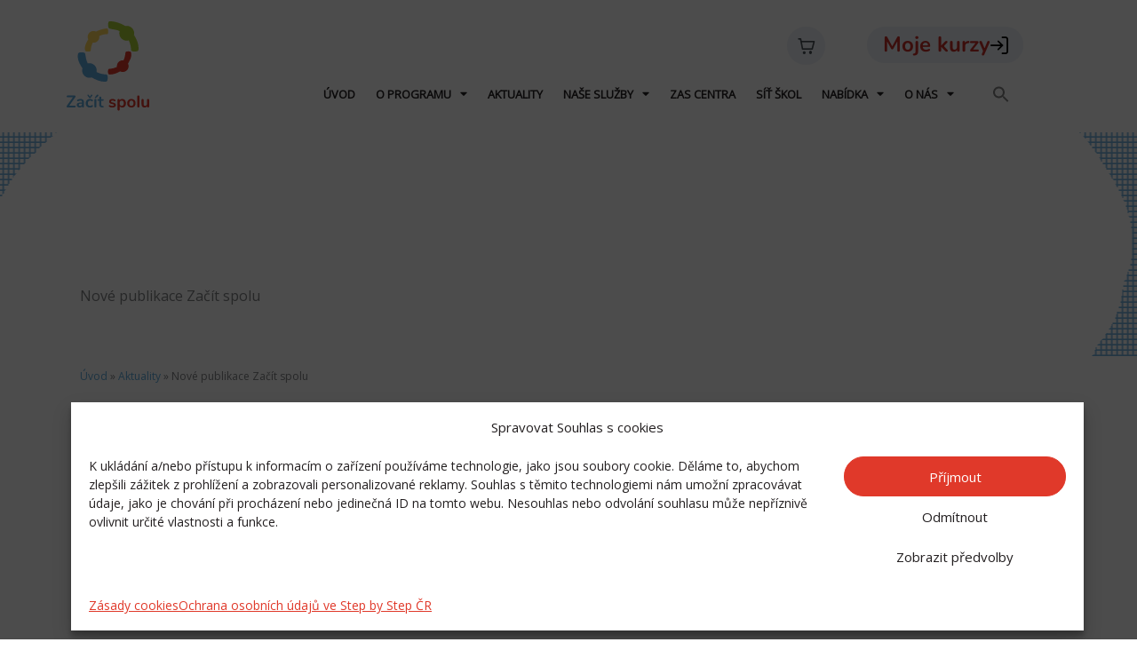

--- FILE ---
content_type: text/html; charset=UTF-8
request_url: https://www.zacitspolu.eu/aktuality/nove-publikace-zacit-spolu/
body_size: 55695
content:
<!DOCTYPE html>
<html lang="cs">
<head>
<meta charset="UTF-8">
<meta name="viewport" content="width=device-width, initial-scale=1">
	<link rel="profile" href="https://gmpg.org/xfn/11"> 
	<meta name='robots' content='index, follow, max-image-preview:large, max-snippet:-1, max-video-preview:-1' />
	<style>img:is([sizes="auto" i], [sizes^="auto," i]) { contain-intrinsic-size: 3000px 1500px }</style>
	
	<!-- This site is optimized with the Yoast SEO plugin v20.8 - https://yoast.com/wordpress/plugins/seo/ -->
	<title>Nové publikace Začít spolu | Začít spolu</title><link rel="preload" as="style" href="https://fonts.googleapis.com/css?family=Open%20Sans%3A400%2C%7CNunito%3A700%2C&#038;display=swap" /><link rel="stylesheet" href="https://fonts.googleapis.com/css?family=Open%20Sans%3A400%2C%7CNunito%3A700%2C&#038;display=swap" media="print" onload="this.media='all'" /><noscript><link rel="stylesheet" href="https://fonts.googleapis.com/css?family=Open%20Sans%3A400%2C%7CNunito%3A700%2C&#038;display=swap" /></noscript><link rel="stylesheet" href="https://www.zacitspolu.eu/wp/wp-content/cache/min/1/deecce9160bf5ba48cfaf3a6233b991c.css" media="all" data-minify="1" />
	<meta name="description" content="Step by Step ČR má dvě novinky ve své nabídce publikací o programu Začít spolu: brožuru „Začít spolu v kostce“a publikaci &quot;Centra aktivit: Cesta ke smysluplnému učení&quot;." />
	<link rel="canonical" href="https://www.zacitspolu.eu/aktuality/nove-publikace-zacit-spolu/" />
	<meta property="og:locale" content="cs_CZ" />
	<meta property="og:type" content="article" />
	<meta property="og:title" content="Nové publikace Začít spolu | Začít spolu" />
	<meta property="og:description" content="Step by Step ČR má dvě novinky ve své nabídce publikací o programu Začít spolu: brožuru „Začít spolu v kostce“a publikaci &quot;Centra aktivit: Cesta ke smysluplnému učení&quot;." />
	<meta property="og:url" content="https://www.zacitspolu.eu/aktuality/nove-publikace-zacit-spolu/" />
	<meta property="og:site_name" content="Začít spolu" />
	<meta property="article:publisher" content="https://www.facebook.com/zacit.spolu/" />
	<meta property="article:published_time" content="2022-06-21T16:05:50+00:00" />
	<meta property="article:modified_time" content="2022-06-27T07:39:10+00:00" />
	<meta property="og:image" content="https://www.zacitspolu.eu/wp/wp-content/uploads/2022/06/anicka.jpg" />
	<meta property="og:image:width" content="516" />
	<meta property="og:image:height" content="387" />
	<meta property="og:image:type" content="image/jpeg" />
	<meta name="author" content="Dita Hrudová" />
	<meta name="twitter:card" content="summary_large_image" />
	<meta name="twitter:label1" content="Napsal(a)" />
	<meta name="twitter:data1" content="Dita Hrudová" />
	<meta name="twitter:label2" content="Odhadovaná doba čtení" />
	<meta name="twitter:data2" content="6 minut" />
	<script type="application/ld+json" class="yoast-schema-graph">{"@context":"https://schema.org","@graph":[{"@type":"Article","@id":"https://www.zacitspolu.eu/aktuality/nove-publikace-zacit-spolu/#article","isPartOf":{"@id":"https://www.zacitspolu.eu/aktuality/nove-publikace-zacit-spolu/"},"author":{"name":"Dita Hrudová","@id":"https://www.zacitspolu.eu/#/schema/person/2bddb7711650b85e4e91ff6415d4dfe9"},"headline":"Nové publikace Začít spolu","datePublished":"2022-06-21T16:05:50+00:00","dateModified":"2022-06-27T07:39:10+00:00","mainEntityOfPage":{"@id":"https://www.zacitspolu.eu/aktuality/nove-publikace-zacit-spolu/"},"wordCount":1371,"publisher":{"@id":"https://www.zacitspolu.eu/#organization"},"image":{"@id":"https://www.zacitspolu.eu/aktuality/nove-publikace-zacit-spolu/#primaryimage"},"thumbnailUrl":"https://www.zacitspolu.eu/wp/wp-content/uploads/2022/06/anicka.jpg","articleSection":["Aktuality"],"inLanguage":"cs"},{"@type":"WebPage","@id":"https://www.zacitspolu.eu/aktuality/nove-publikace-zacit-spolu/","url":"https://www.zacitspolu.eu/aktuality/nove-publikace-zacit-spolu/","name":"Nové publikace Začít spolu | Začít spolu","isPartOf":{"@id":"https://www.zacitspolu.eu/#website"},"primaryImageOfPage":{"@id":"https://www.zacitspolu.eu/aktuality/nove-publikace-zacit-spolu/#primaryimage"},"image":{"@id":"https://www.zacitspolu.eu/aktuality/nove-publikace-zacit-spolu/#primaryimage"},"thumbnailUrl":"https://www.zacitspolu.eu/wp/wp-content/uploads/2022/06/anicka.jpg","datePublished":"2022-06-21T16:05:50+00:00","dateModified":"2022-06-27T07:39:10+00:00","description":"Step by Step ČR má dvě novinky ve své nabídce publikací o programu Začít spolu: brožuru „Začít spolu v kostce“a publikaci \"Centra aktivit: Cesta ke smysluplnému učení\".","breadcrumb":{"@id":"https://www.zacitspolu.eu/aktuality/nove-publikace-zacit-spolu/#breadcrumb"},"inLanguage":"cs","potentialAction":[{"@type":"ReadAction","target":["https://www.zacitspolu.eu/aktuality/nove-publikace-zacit-spolu/"]}]},{"@type":"ImageObject","inLanguage":"cs","@id":"https://www.zacitspolu.eu/aktuality/nove-publikace-zacit-spolu/#primaryimage","url":"https://www.zacitspolu.eu/wp/wp-content/uploads/2022/06/anicka.jpg","contentUrl":"https://www.zacitspolu.eu/wp/wp-content/uploads/2022/06/anicka.jpg","width":516,"height":387,"caption":"Anna Babanová, autorka publikace"},{"@type":"BreadcrumbList","@id":"https://www.zacitspolu.eu/aktuality/nove-publikace-zacit-spolu/#breadcrumb","itemListElement":[{"@type":"ListItem","position":1,"name":"Úvod","item":"https://www.zacitspolu.eu/"},{"@type":"ListItem","position":2,"name":"Aktuality","item":"https://www.zacitspolu.eu/aktuality/"},{"@type":"ListItem","position":3,"name":"Nové publikace Začít spolu"}]},{"@type":"WebSite","@id":"https://www.zacitspolu.eu/#website","url":"https://www.zacitspolu.eu/","name":"Začít spolu","description":"Moderní výukový program pro mateřské a základní školy","publisher":{"@id":"https://www.zacitspolu.eu/#organization"},"potentialAction":[{"@type":"SearchAction","target":{"@type":"EntryPoint","urlTemplate":"https://www.zacitspolu.eu/?s={search_term_string}"},"query-input":"required name=search_term_string"}],"inLanguage":"cs"},{"@type":"Organization","@id":"https://www.zacitspolu.eu/#organization","name":"Začít spolu - Step by Step ČR","url":"https://www.zacitspolu.eu/","logo":{"@type":"ImageObject","inLanguage":"cs","@id":"https://www.zacitspolu.eu/#/schema/logo/image/","url":"https://www.zacitspolu.eu/wp/wp-content/uploads/2019/08/zacit-spolu_logo.svg","contentUrl":"https://www.zacitspolu.eu/wp/wp-content/uploads/2019/08/zacit-spolu_logo.svg","width":140,"height":152,"caption":"Začít spolu - Step by Step ČR"},"image":{"@id":"https://www.zacitspolu.eu/#/schema/logo/image/"},"sameAs":["https://www.facebook.com/zacit.spolu/","https://www.youtube.com/channel/UCMl0zZD_pf4ED1ye3TEJnqA"]},{"@type":"Person","@id":"https://www.zacitspolu.eu/#/schema/person/2bddb7711650b85e4e91ff6415d4dfe9","name":"Dita Hrudová"}]}</script>
	<!-- / Yoast SEO plugin. -->


<link rel='dns-prefetch' href='//fonts.googleapis.com' />
<link href='https://fonts.gstatic.com' crossorigin rel='preconnect' />
<link rel="alternate" type="application/rss+xml" title="Začít spolu &raquo; RSS zdroj" href="https://www.zacitspolu.eu/feed/" />
<link rel="alternate" type="application/rss+xml" title="Začít spolu &raquo; RSS komentářů" href="https://www.zacitspolu.eu/comments/feed/" />

<style id='astra-theme-css-inline-css'>
.ast-no-sidebar .entry-content .alignfull {margin-left: calc( -50vw + 50%);margin-right: calc( -50vw + 50%);max-width: 100vw;width: 100vw;}.ast-no-sidebar .entry-content .alignwide {margin-left: calc(-41vw + 50%);margin-right: calc(-41vw + 50%);max-width: unset;width: unset;}.ast-no-sidebar .entry-content .alignfull .alignfull,.ast-no-sidebar .entry-content .alignfull .alignwide,.ast-no-sidebar .entry-content .alignwide .alignfull,.ast-no-sidebar .entry-content .alignwide .alignwide,.ast-no-sidebar .entry-content .wp-block-column .alignfull,.ast-no-sidebar .entry-content .wp-block-column .alignwide{width: 100%;margin-left: auto;margin-right: auto;}.wp-block-gallery,.blocks-gallery-grid {margin: 0;}.wp-block-separator {max-width: 100px;}.wp-block-separator.is-style-wide,.wp-block-separator.is-style-dots {max-width: none;}.entry-content .has-2-columns .wp-block-column:first-child {padding-right: 10px;}.entry-content .has-2-columns .wp-block-column:last-child {padding-left: 10px;}@media (max-width: 782px) {.entry-content .wp-block-columns .wp-block-column {flex-basis: 100%;}.entry-content .has-2-columns .wp-block-column:first-child {padding-right: 0;}.entry-content .has-2-columns .wp-block-column:last-child {padding-left: 0;}}body .entry-content .wp-block-latest-posts {margin-left: 0;}body .entry-content .wp-block-latest-posts li {list-style: none;}.ast-no-sidebar .ast-container .entry-content .wp-block-latest-posts {margin-left: 0;}.ast-header-break-point .entry-content .alignwide {margin-left: auto;margin-right: auto;}.entry-content .blocks-gallery-item img {margin-bottom: auto;}.wp-block-pullquote {border-top: 4px solid #555d66;border-bottom: 4px solid #555d66;color: #40464d;}:root{--ast-post-nav-space:0;--ast-container-default-xlg-padding:6.67em;--ast-container-default-lg-padding:5.67em;--ast-container-default-slg-padding:4.34em;--ast-container-default-md-padding:3.34em;--ast-container-default-sm-padding:6.67em;--ast-container-default-xs-padding:2.4em;--ast-container-default-xxs-padding:1.4em;--ast-code-block-background:#EEEEEE;--ast-comment-inputs-background:#FAFAFA;--ast-normal-container-width:1140px;--ast-narrow-container-width:750px;--ast-blog-title-font-weight:normal;--ast-blog-meta-weight:inherit;--ast-global-color-primary:var(--ast-global-color-5);--ast-global-color-secondary:var(--ast-global-color-4);--ast-global-color-alternate-background:var(--ast-global-color-7);--ast-global-color-subtle-background:var(--ast-global-color-6);--ast-bg-style-guide:#F8FAFC;--ast-shadow-style-guide:0px 0px 4px 0 #00000057;--ast-global-dark-bg-style:#fff;--ast-global-dark-lfs:#fbfbfb;--ast-widget-bg-color:#fafafa;--ast-wc-container-head-bg-color:#fbfbfb;--ast-title-layout-bg:#eeeeee;--ast-search-border-color:#e7e7e7;--ast-lifter-hover-bg:#e6e6e6;--ast-gallery-block-color:#000;--srfm-color-input-label:var(--ast-global-color-2);}html{font-size:100%;}a,.page-title{color:#e0392a;}a:hover,a:focus{color:#5eabde;}body,button,input,select,textarea,.ast-button,.ast-custom-button{font-family:'Open Sans',sans-serif;font-weight:400;font-size:16px;font-size:1rem;line-height:var(--ast-body-line-height,1.66em);}blockquote{color:#000000;}p,.entry-content p{margin-bottom:1em;}h1,h2,h3,h4,h5,h6,.entry-content :where(h1,h2,h3,h4,h5,h6),.site-title,.site-title a{font-family:'Nunito',sans-serif;font-weight:700;}.site-title{font-size:35px;font-size:2.1875rem;display:none;}header .custom-logo-link img{max-width:93px;width:93px;}.astra-logo-svg{width:93px;}.site-header .site-description{font-size:15px;font-size:0.9375rem;display:none;}.entry-title{font-size:40px;font-size:2.5rem;}.archive .ast-article-post .ast-article-inner,.blog .ast-article-post .ast-article-inner,.archive .ast-article-post .ast-article-inner:hover,.blog .ast-article-post .ast-article-inner:hover{overflow:hidden;}h1,.entry-content :where(h1){font-size:3.25em;font-family:'Nunito',sans-serif;line-height:1.4em;}h2,.entry-content :where(h2){font-size:2em;font-family:'Nunito',sans-serif;line-height:1.3em;}h3,.entry-content :where(h3){font-size:1.5em;font-family:'Nunito',sans-serif;line-height:1.3em;}h4,.entry-content :where(h4){font-size:1.3em;line-height:1.2em;font-family:'Nunito',sans-serif;}h5,.entry-content :where(h5){font-size:1.25em;line-height:1.2em;font-family:'Nunito',sans-serif;}h6,.entry-content :where(h6){font-size:1.125em;line-height:1.25em;font-family:'Nunito',sans-serif;}::selection{background-color:#231f20;color:#ffffff;}body,h1,h2,h3,h4,h5,h6,.entry-title a,.entry-content :where(h1,h2,h3,h4,h5,h6){color:#231f20;}.tagcloud a:hover,.tagcloud a:focus,.tagcloud a.current-item{color:#ffffff;border-color:#e0392a;background-color:#e0392a;}input:focus,input[type="text"]:focus,input[type="email"]:focus,input[type="url"]:focus,input[type="password"]:focus,input[type="reset"]:focus,input[type="search"]:focus,textarea:focus{border-color:#e0392a;}input[type="radio"]:checked,input[type=reset],input[type="checkbox"]:checked,input[type="checkbox"]:hover:checked,input[type="checkbox"]:focus:checked,input[type=range]::-webkit-slider-thumb{border-color:#e0392a;background-color:#e0392a;box-shadow:none;}.site-footer a:hover + .post-count,.site-footer a:focus + .post-count{background:#e0392a;border-color:#e0392a;}.single .nav-links .nav-previous,.single .nav-links .nav-next{color:#e0392a;}.entry-meta,.entry-meta *{line-height:1.45;color:#e0392a;}.entry-meta a:not(.ast-button):hover,.entry-meta a:not(.ast-button):hover *,.entry-meta a:not(.ast-button):focus,.entry-meta a:not(.ast-button):focus *,.page-links > .page-link,.page-links .page-link:hover,.post-navigation a:hover{color:#5eabde;}#cat option,.secondary .calendar_wrap thead a,.secondary .calendar_wrap thead a:visited{color:#e0392a;}.secondary .calendar_wrap #today,.ast-progress-val span{background:#e0392a;}.secondary a:hover + .post-count,.secondary a:focus + .post-count{background:#e0392a;border-color:#e0392a;}.calendar_wrap #today > a{color:#ffffff;}.page-links .page-link,.single .post-navigation a{color:#e0392a;}.ast-search-menu-icon .search-form button.search-submit{padding:0 4px;}.ast-search-menu-icon form.search-form{padding-right:0;}.ast-header-search .ast-search-menu-icon.ast-dropdown-active .search-form,.ast-header-search .ast-search-menu-icon.ast-dropdown-active .search-field:focus{transition:all 0.2s;}.search-form input.search-field:focus{outline:none;}.widget-title,.widget .wp-block-heading{font-size:22px;font-size:1.375rem;color:#231f20;}.ast-search-menu-icon.slide-search a:focus-visible:focus-visible,.astra-search-icon:focus-visible,#close:focus-visible,a:focus-visible,.ast-menu-toggle:focus-visible,.site .skip-link:focus-visible,.wp-block-loginout input:focus-visible,.wp-block-search.wp-block-search__button-inside .wp-block-search__inside-wrapper,.ast-header-navigation-arrow:focus-visible,.woocommerce .wc-proceed-to-checkout > .checkout-button:focus-visible,.woocommerce .woocommerce-MyAccount-navigation ul li a:focus-visible,.ast-orders-table__row .ast-orders-table__cell:focus-visible,.woocommerce .woocommerce-order-details .order-again > .button:focus-visible,.woocommerce .woocommerce-message a.button.wc-forward:focus-visible,.woocommerce #minus_qty:focus-visible,.woocommerce #plus_qty:focus-visible,a#ast-apply-coupon:focus-visible,.woocommerce .woocommerce-info a:focus-visible,.woocommerce .astra-shop-summary-wrap a:focus-visible,.woocommerce a.wc-forward:focus-visible,#ast-apply-coupon:focus-visible,.woocommerce-js .woocommerce-mini-cart-item a.remove:focus-visible,#close:focus-visible,.button.search-submit:focus-visible,#search_submit:focus,.normal-search:focus-visible,.ast-header-account-wrap:focus-visible,.woocommerce .ast-on-card-button.ast-quick-view-trigger:focus,.astra-cart-drawer-close:focus,.ast-single-variation:focus,.ast-woocommerce-product-gallery__image:focus,.ast-button:focus,.woocommerce-product-gallery--with-images [data-controls="prev"]:focus-visible,.woocommerce-product-gallery--with-images [data-controls="next"]:focus-visible{outline-style:dotted;outline-color:inherit;outline-width:thin;}input:focus,input[type="text"]:focus,input[type="email"]:focus,input[type="url"]:focus,input[type="password"]:focus,input[type="reset"]:focus,input[type="search"]:focus,input[type="number"]:focus,textarea:focus,.wp-block-search__input:focus,[data-section="section-header-mobile-trigger"] .ast-button-wrap .ast-mobile-menu-trigger-minimal:focus,.ast-mobile-popup-drawer.active .menu-toggle-close:focus,.woocommerce-ordering select.orderby:focus,#ast-scroll-top:focus,#coupon_code:focus,.woocommerce-page #comment:focus,.woocommerce #reviews #respond input#submit:focus,.woocommerce a.add_to_cart_button:focus,.woocommerce .button.single_add_to_cart_button:focus,.woocommerce .woocommerce-cart-form button:focus,.woocommerce .woocommerce-cart-form__cart-item .quantity .qty:focus,.woocommerce .woocommerce-billing-fields .woocommerce-billing-fields__field-wrapper .woocommerce-input-wrapper > .input-text:focus,.woocommerce #order_comments:focus,.woocommerce #place_order:focus,.woocommerce .woocommerce-address-fields .woocommerce-address-fields__field-wrapper .woocommerce-input-wrapper > .input-text:focus,.woocommerce .woocommerce-MyAccount-content form button:focus,.woocommerce .woocommerce-MyAccount-content .woocommerce-EditAccountForm .woocommerce-form-row .woocommerce-Input.input-text:focus,.woocommerce .ast-woocommerce-container .woocommerce-pagination ul.page-numbers li a:focus,body #content .woocommerce form .form-row .select2-container--default .select2-selection--single:focus,#ast-coupon-code:focus,.woocommerce.woocommerce-js .quantity input[type=number]:focus,.woocommerce-js .woocommerce-mini-cart-item .quantity input[type=number]:focus,.woocommerce p#ast-coupon-trigger:focus{border-style:dotted;border-color:inherit;border-width:thin;}input{outline:none;}.woocommerce-js input[type=text]:focus,.woocommerce-js input[type=email]:focus,.woocommerce-js textarea:focus,input[type=number]:focus,.comments-area textarea#comment:focus,.comments-area textarea#comment:active,.comments-area .ast-comment-formwrap input[type="text"]:focus,.comments-area .ast-comment-formwrap input[type="text"]:active{outline-style:unset;outline-color:inherit;outline-width:thin;}.main-header-menu .menu-link,.ast-header-custom-item a{color:#231f20;}.main-header-menu .menu-item:hover > .menu-link,.main-header-menu .menu-item:hover > .ast-menu-toggle,.main-header-menu .ast-masthead-custom-menu-items a:hover,.main-header-menu .menu-item.focus > .menu-link,.main-header-menu .menu-item.focus > .ast-menu-toggle,.main-header-menu .current-menu-item > .menu-link,.main-header-menu .current-menu-ancestor > .menu-link,.main-header-menu .current-menu-item > .ast-menu-toggle,.main-header-menu .current-menu-ancestor > .ast-menu-toggle{color:#e0392a;}.header-main-layout-3 .ast-main-header-bar-alignment{margin-right:auto;}.header-main-layout-2 .site-header-section-left .ast-site-identity{text-align:left;}.ast-logo-title-inline .site-logo-img{padding-right:1em;}.site-logo-img img{ transition:all 0.2s linear;}body .ast-oembed-container *{position:absolute;top:0;width:100%;height:100%;left:0;}body .wp-block-embed-pocket-casts .ast-oembed-container *{position:unset;}.ast-header-break-point .ast-mobile-menu-buttons-minimal.menu-toggle{background:transparent;color:#231f20;}.ast-header-break-point .ast-mobile-menu-buttons-outline.menu-toggle{background:transparent;border:1px solid #231f20;color:#231f20;}.ast-header-break-point .ast-mobile-menu-buttons-fill.menu-toggle{background:#231f20;}.ast-single-post-featured-section + article {margin-top: 2em;}.site-content .ast-single-post-featured-section img {width: 100%;overflow: hidden;object-fit: cover;}.site > .ast-single-related-posts-container {margin-top: 0;}@media (min-width: 769px) {.ast-desktop .ast-container--narrow {max-width: var(--ast-narrow-container-width);margin: 0 auto;}}.ast-page-builder-template .hentry {margin: 0;}.ast-page-builder-template .site-content > .ast-container {max-width: 100%;padding: 0;}.ast-page-builder-template .site .site-content #primary {padding: 0;margin: 0;}.ast-page-builder-template .no-results {text-align: center;margin: 4em auto;}.ast-page-builder-template .ast-pagination {padding: 2em;}.ast-page-builder-template .entry-header.ast-no-title.ast-no-thumbnail {margin-top: 0;}.ast-page-builder-template .entry-header.ast-header-without-markup {margin-top: 0;margin-bottom: 0;}.ast-page-builder-template .entry-header.ast-no-title.ast-no-meta {margin-bottom: 0;}.ast-page-builder-template.single .post-navigation {padding-bottom: 2em;}.ast-page-builder-template.single-post .site-content > .ast-container {max-width: 100%;}.ast-page-builder-template .entry-header {margin-top: 4em;margin-left: auto;margin-right: auto;padding-left: 20px;padding-right: 20px;}.single.ast-page-builder-template .entry-header {padding-left: 20px;padding-right: 20px;}.ast-page-builder-template .ast-archive-description {margin: 4em auto 0;padding-left: 20px;padding-right: 20px;}.ast-page-builder-template.ast-no-sidebar .entry-content .alignwide {margin-left: 0;margin-right: 0;}.footer-adv .footer-adv-overlay{border-top-style:solid;border-top-color:#7a7a7a;}@media( max-width: 420px ) {.single .nav-links .nav-previous,.single .nav-links .nav-next {width: 100%;text-align: center;}}.wp-block-buttons.aligncenter{justify-content:center;}@media (max-width:782px){.entry-content .wp-block-columns .wp-block-column{margin-left:0px;}}.wp-block-image.aligncenter{margin-left:auto;margin-right:auto;}.wp-block-table.aligncenter{margin-left:auto;margin-right:auto;}.wp-block-buttons .wp-block-button.is-style-outline .wp-block-button__link.wp-element-button,.ast-outline-button,.wp-block-uagb-buttons-child .uagb-buttons-repeater.ast-outline-button{border-top-width:2px;border-right-width:2px;border-bottom-width:2px;border-left-width:2px;font-family:inherit;font-weight:inherit;line-height:1em;border-top-left-radius:2px;border-top-right-radius:2px;border-bottom-right-radius:2px;border-bottom-left-radius:2px;}.wp-block-button .wp-block-button__link.wp-element-button.is-style-outline:not(.has-background),.wp-block-button.is-style-outline>.wp-block-button__link.wp-element-button:not(.has-background),.ast-outline-button{background-color:transparent;}.entry-content[data-ast-blocks-layout] > figure{margin-bottom:1em;}.elementor-widget-container .elementor-loop-container .e-loop-item[data-elementor-type="loop-item"]{width:100%;}.review-rating{display:flex;align-items:center;order:2;}@media (max-width:768px){.ast-separate-container #primary,.ast-separate-container #secondary{padding:1.5em 0;}#primary,#secondary{padding:1.5em 0;margin:0;}.ast-left-sidebar #content > .ast-container{display:flex;flex-direction:column-reverse;width:100%;}.ast-separate-container .ast-article-post,.ast-separate-container .ast-article-single{padding:1.5em 2.14em;}.ast-author-box img.avatar{margin:20px 0 0 0;}}@media (min-width:769px){.ast-separate-container.ast-right-sidebar #primary,.ast-separate-container.ast-left-sidebar #primary{border:0;}.search-no-results.ast-separate-container #primary{margin-bottom:4em;}}.menu-toggle,button,.ast-button,.ast-custom-button,.button,input#submit,input[type="button"],input[type="submit"],input[type="reset"]{color:#ffffff;border-color:#231f20;background-color:#231f20;border-top-left-radius:2px;border-top-right-radius:2px;border-bottom-right-radius:2px;border-bottom-left-radius:2px;padding-top:10px;padding-right:40px;padding-bottom:10px;padding-left:40px;font-family:inherit;font-weight:inherit;}button:focus,.menu-toggle:hover,button:hover,.ast-button:hover,.ast-custom-button:hover .button:hover,.ast-custom-button:hover,input[type=reset]:hover,input[type=reset]:focus,input#submit:hover,input#submit:focus,input[type="button"]:hover,input[type="button"]:focus,input[type="submit"]:hover,input[type="submit"]:focus{color:#000000;background-color:#5eabde;border-color:#5eabde;}@media (max-width:768px){.ast-mobile-header-stack .main-header-bar .ast-search-menu-icon{display:inline-block;}.ast-header-break-point.ast-header-custom-item-outside .ast-mobile-header-stack .main-header-bar .ast-search-icon{margin:0;}.ast-comment-avatar-wrap img{max-width:2.5em;}.ast-comment-meta{padding:0 1.8888em 1.3333em;}.ast-separate-container .ast-comment-list li.depth-1{padding:1.5em 2.14em;}.ast-separate-container .comment-respond{padding:2em 2.14em;}}@media (min-width:544px){.ast-container{max-width:100%;}}@media (max-width:544px){.ast-separate-container .ast-article-post,.ast-separate-container .ast-article-single,.ast-separate-container .comments-title,.ast-separate-container .ast-archive-description{padding:1.5em 1em;}.ast-separate-container #content .ast-container{padding-left:0.54em;padding-right:0.54em;}.ast-separate-container .ast-comment-list .bypostauthor{padding:.5em;}.ast-search-menu-icon.ast-dropdown-active .search-field{width:170px;}.site-branding img,.site-header .site-logo-img .custom-logo-link img{max-width:100%;}} #ast-mobile-header .ast-site-header-cart-li a{pointer-events:none;}@media (min-width:545px){.ast-page-builder-template .comments-area,.single.ast-page-builder-template .entry-header,.single.ast-page-builder-template .post-navigation,.single.ast-page-builder-template .ast-single-related-posts-container{max-width:1180px;margin-left:auto;margin-right:auto;}}body,.ast-separate-container{background-color:#ffffff;}.ast-no-sidebar.ast-separate-container .entry-content .alignfull {margin-left: -6.67em;margin-right: -6.67em;width: auto;}@media (max-width: 1200px) {.ast-no-sidebar.ast-separate-container .entry-content .alignfull {margin-left: -2.4em;margin-right: -2.4em;}}@media (max-width: 768px) {.ast-no-sidebar.ast-separate-container .entry-content .alignfull {margin-left: -2.14em;margin-right: -2.14em;}}@media (max-width: 544px) {.ast-no-sidebar.ast-separate-container .entry-content .alignfull {margin-left: -1em;margin-right: -1em;}}.ast-no-sidebar.ast-separate-container .entry-content .alignwide {margin-left: -20px;margin-right: -20px;}.ast-no-sidebar.ast-separate-container .entry-content .wp-block-column .alignfull,.ast-no-sidebar.ast-separate-container .entry-content .wp-block-column .alignwide {margin-left: auto;margin-right: auto;width: 100%;}@media (max-width:768px){.site-title{display:none;}.site-header .site-description{display:none;}h1,.entry-content :where(h1){font-size:30px;}h2,.entry-content :where(h2){font-size:25px;}h3,.entry-content :where(h3){font-size:20px;}.astra-logo-svg{width:130px;}header .custom-logo-link img,.ast-header-break-point .site-logo-img .custom-mobile-logo-link img{max-width:130px;width:130px;}}@media (max-width:544px){.site-title{display:none;}.site-header .site-description{display:none;}h1,.entry-content :where(h1){font-size:30px;}h2,.entry-content :where(h2){font-size:25px;}h3,.entry-content :where(h3){font-size:20px;}header .custom-logo-link img,.ast-header-break-point .site-branding img,.ast-header-break-point .custom-logo-link img{max-width:128px;width:128px;}.astra-logo-svg{width:128px;}.ast-header-break-point .site-logo-img .custom-mobile-logo-link img{max-width:128px;}}@media (max-width:768px){html{font-size:91.2%;}}@media (max-width:544px){html{font-size:91.2%;}}@media (min-width:769px){.ast-container{max-width:1180px;}}@font-face {font-family: "Astra";src: url(https://www.zacitspolu.eu/wp/wp-content/themes/astra/assets/fonts/astra.woff) format("woff"),url(https://www.zacitspolu.eu/wp/wp-content/themes/astra/assets/fonts/astra.ttf) format("truetype"),url(https://www.zacitspolu.eu/wp/wp-content/themes/astra/assets/fonts/astra.svg#astra) format("svg");font-weight: normal;font-style: normal;font-display: fallback;}@media (max-width:921px) {.main-header-bar .main-header-bar-navigation{display:none;}}.ast-desktop .main-header-menu.submenu-with-border .sub-menu,.ast-desktop .main-header-menu.submenu-with-border .astra-full-megamenu-wrapper{border-color:#231f20;}.ast-desktop .main-header-menu.submenu-with-border .sub-menu{border-top-width:2px;border-style:solid;}.ast-desktop .main-header-menu.submenu-with-border .sub-menu .sub-menu{top:-2px;}.ast-desktop .main-header-menu.submenu-with-border .sub-menu .menu-link,.ast-desktop .main-header-menu.submenu-with-border .children .menu-link{border-bottom-width:0px;border-style:solid;border-color:#eaeaea;}@media (min-width:769px){.main-header-menu .sub-menu .menu-item.ast-left-align-sub-menu:hover > .sub-menu,.main-header-menu .sub-menu .menu-item.ast-left-align-sub-menu.focus > .sub-menu{margin-left:-0px;}}.ast-small-footer{border-top-style:solid;border-top-width:1px;border-top-color:#7a7a7a;}.site .comments-area{padding-bottom:3em;}.ast-header-break-point.ast-header-custom-item-inside .main-header-bar .main-header-bar-navigation .ast-search-icon {display: none;}.ast-header-break-point.ast-header-custom-item-inside .main-header-bar .ast-search-menu-icon .search-form {padding: 0;display: block;overflow: hidden;}.ast-header-break-point .ast-header-custom-item .widget:last-child {margin-bottom: 1em;}.ast-header-custom-item .widget {margin: 0.5em;display: inline-block;vertical-align: middle;}.ast-header-custom-item .widget p {margin-bottom: 0;}.ast-header-custom-item .widget li {width: auto;}.ast-header-custom-item-inside .button-custom-menu-item .menu-link {display: none;}.ast-header-custom-item-inside.ast-header-break-point .button-custom-menu-item .ast-custom-button-link {display: none;}.ast-header-custom-item-inside.ast-header-break-point .button-custom-menu-item .menu-link {display: block;}.ast-header-break-point.ast-header-custom-item-outside .main-header-bar .ast-search-icon {margin-right: 1em;}.ast-header-break-point.ast-header-custom-item-inside .main-header-bar .ast-search-menu-icon .search-field,.ast-header-break-point.ast-header-custom-item-inside .main-header-bar .ast-search-menu-icon.ast-inline-search .search-field {width: 100%;padding-right: 5.5em;}.ast-header-break-point.ast-header-custom-item-inside .main-header-bar .ast-search-menu-icon .search-submit {display: block;position: absolute;height: 100%;top: 0;right: 0;padding: 0 1em;border-radius: 0;}.ast-header-break-point .ast-header-custom-item .ast-masthead-custom-menu-items {padding-left: 20px;padding-right: 20px;margin-bottom: 1em;margin-top: 1em;}.ast-header-custom-item-inside.ast-header-break-point .button-custom-menu-item {padding-left: 0;padding-right: 0;margin-top: 0;margin-bottom: 0;}.astra-icon-down_arrow::after {content: "\e900";font-family: Astra;}.astra-icon-close::after {content: "\e5cd";font-family: Astra;}.astra-icon-drag_handle::after {content: "\e25d";font-family: Astra;}.astra-icon-format_align_justify::after {content: "\e235";font-family: Astra;}.astra-icon-menu::after {content: "\e5d2";font-family: Astra;}.astra-icon-reorder::after {content: "\e8fe";font-family: Astra;}.astra-icon-search::after {content: "\e8b6";font-family: Astra;}.astra-icon-zoom_in::after {content: "\e56b";font-family: Astra;}.astra-icon-check-circle::after {content: "\e901";font-family: Astra;}.astra-icon-shopping-cart::after {content: "\f07a";font-family: Astra;}.astra-icon-shopping-bag::after {content: "\f290";font-family: Astra;}.astra-icon-shopping-basket::after {content: "\f291";font-family: Astra;}.astra-icon-circle-o::after {content: "\e903";font-family: Astra;}.astra-icon-certificate::after {content: "\e902";font-family: Astra;}blockquote {padding: 1.2em;}:root .has-ast-global-color-0-color{color:var(--ast-global-color-0);}:root .has-ast-global-color-0-background-color{background-color:var(--ast-global-color-0);}:root .wp-block-button .has-ast-global-color-0-color{color:var(--ast-global-color-0);}:root .wp-block-button .has-ast-global-color-0-background-color{background-color:var(--ast-global-color-0);}:root .has-ast-global-color-1-color{color:var(--ast-global-color-1);}:root .has-ast-global-color-1-background-color{background-color:var(--ast-global-color-1);}:root .wp-block-button .has-ast-global-color-1-color{color:var(--ast-global-color-1);}:root .wp-block-button .has-ast-global-color-1-background-color{background-color:var(--ast-global-color-1);}:root .has-ast-global-color-2-color{color:var(--ast-global-color-2);}:root .has-ast-global-color-2-background-color{background-color:var(--ast-global-color-2);}:root .wp-block-button .has-ast-global-color-2-color{color:var(--ast-global-color-2);}:root .wp-block-button .has-ast-global-color-2-background-color{background-color:var(--ast-global-color-2);}:root .has-ast-global-color-3-color{color:var(--ast-global-color-3);}:root .has-ast-global-color-3-background-color{background-color:var(--ast-global-color-3);}:root .wp-block-button .has-ast-global-color-3-color{color:var(--ast-global-color-3);}:root .wp-block-button .has-ast-global-color-3-background-color{background-color:var(--ast-global-color-3);}:root .has-ast-global-color-4-color{color:var(--ast-global-color-4);}:root .has-ast-global-color-4-background-color{background-color:var(--ast-global-color-4);}:root .wp-block-button .has-ast-global-color-4-color{color:var(--ast-global-color-4);}:root .wp-block-button .has-ast-global-color-4-background-color{background-color:var(--ast-global-color-4);}:root .has-ast-global-color-5-color{color:var(--ast-global-color-5);}:root .has-ast-global-color-5-background-color{background-color:var(--ast-global-color-5);}:root .wp-block-button .has-ast-global-color-5-color{color:var(--ast-global-color-5);}:root .wp-block-button .has-ast-global-color-5-background-color{background-color:var(--ast-global-color-5);}:root .has-ast-global-color-6-color{color:var(--ast-global-color-6);}:root .has-ast-global-color-6-background-color{background-color:var(--ast-global-color-6);}:root .wp-block-button .has-ast-global-color-6-color{color:var(--ast-global-color-6);}:root .wp-block-button .has-ast-global-color-6-background-color{background-color:var(--ast-global-color-6);}:root .has-ast-global-color-7-color{color:var(--ast-global-color-7);}:root .has-ast-global-color-7-background-color{background-color:var(--ast-global-color-7);}:root .wp-block-button .has-ast-global-color-7-color{color:var(--ast-global-color-7);}:root .wp-block-button .has-ast-global-color-7-background-color{background-color:var(--ast-global-color-7);}:root .has-ast-global-color-8-color{color:var(--ast-global-color-8);}:root .has-ast-global-color-8-background-color{background-color:var(--ast-global-color-8);}:root .wp-block-button .has-ast-global-color-8-color{color:var(--ast-global-color-8);}:root .wp-block-button .has-ast-global-color-8-background-color{background-color:var(--ast-global-color-8);}:root{--ast-global-color-0:#0170B9;--ast-global-color-1:#3a3a3a;--ast-global-color-2:#3a3a3a;--ast-global-color-3:#4B4F58;--ast-global-color-4:#F5F5F5;--ast-global-color-5:#FFFFFF;--ast-global-color-6:#E5E5E5;--ast-global-color-7:#424242;--ast-global-color-8:#000000;}:root {--ast-border-color : #dddddd;}.ast-single-entry-banner {-js-display: flex;display: flex;flex-direction: column;justify-content: center;text-align: center;position: relative;background: var(--ast-title-layout-bg);}.ast-single-entry-banner[data-banner-layout="layout-1"] {max-width: 1140px;background: inherit;padding: 20px 0;}.ast-single-entry-banner[data-banner-width-type="custom"] {margin: 0 auto;width: 100%;}.ast-single-entry-banner + .site-content .entry-header {margin-bottom: 0;}.site .ast-author-avatar {--ast-author-avatar-size: ;}a.ast-underline-text {text-decoration: underline;}.ast-container > .ast-terms-link {position: relative;display: block;}a.ast-button.ast-badge-tax {padding: 4px 8px;border-radius: 3px;font-size: inherit;}header.entry-header .entry-title{font-size:30px;font-size:1.875rem;}header.entry-header > *:not(:last-child){margin-bottom:10px;}.ast-archive-entry-banner {-js-display: flex;display: flex;flex-direction: column;justify-content: center;text-align: center;position: relative;background: var(--ast-title-layout-bg);}.ast-archive-entry-banner[data-banner-width-type="custom"] {margin: 0 auto;width: 100%;}.ast-archive-entry-banner[data-banner-layout="layout-1"] {background: inherit;padding: 20px 0;text-align: left;}body.archive .ast-archive-description{max-width:1140px;width:100%;text-align:left;padding-top:3em;padding-right:3em;padding-bottom:3em;padding-left:3em;}body.archive .ast-archive-description .ast-archive-title,body.archive .ast-archive-description .ast-archive-title *{font-size:40px;font-size:2.5rem;}body.archive .ast-archive-description > *:not(:last-child){margin-bottom:10px;}@media (max-width:768px){body.archive .ast-archive-description{text-align:left;}}@media (max-width:544px){body.archive .ast-archive-description{text-align:left;}}.ast-breadcrumbs .trail-browse,.ast-breadcrumbs .trail-items,.ast-breadcrumbs .trail-items li{display:inline-block;margin:0;padding:0;border:none;background:inherit;text-indent:0;text-decoration:none;}.ast-breadcrumbs .trail-browse{font-size:inherit;font-style:inherit;font-weight:inherit;color:inherit;}.ast-breadcrumbs .trail-items{list-style:none;}.trail-items li::after{padding:0 0.3em;content:"\00bb";}.trail-items li:last-of-type::after{display:none;}h1,h2,h3,h4,h5,h6,.entry-content :where(h1,h2,h3,h4,h5,h6){color:var(--ast-global-color-2);}.elementor-posts-container [CLASS*="ast-width-"]{width:100%;}.elementor-template-full-width .ast-container{display:block;}.elementor-screen-only,.screen-reader-text,.screen-reader-text span,.ui-helper-hidden-accessible{top:0 !important;}@media (max-width:544px){.elementor-element .elementor-wc-products .woocommerce[class*="columns-"] ul.products li.product{width:auto;margin:0;}.elementor-element .woocommerce .woocommerce-result-count{float:none;}}.ast-header-break-point .main-header-bar{border-bottom-width:1px;}@media (min-width:769px){.main-header-bar{border-bottom-width:1px;}}.main-header-menu .menu-item, #astra-footer-menu .menu-item, .main-header-bar .ast-masthead-custom-menu-items{-js-display:flex;display:flex;-webkit-box-pack:center;-webkit-justify-content:center;-moz-box-pack:center;-ms-flex-pack:center;justify-content:center;-webkit-box-orient:vertical;-webkit-box-direction:normal;-webkit-flex-direction:column;-moz-box-orient:vertical;-moz-box-direction:normal;-ms-flex-direction:column;flex-direction:column;}.main-header-menu > .menu-item > .menu-link, #astra-footer-menu > .menu-item > .menu-link{height:100%;-webkit-box-align:center;-webkit-align-items:center;-moz-box-align:center;-ms-flex-align:center;align-items:center;-js-display:flex;display:flex;}.ast-primary-menu-disabled .main-header-bar .ast-masthead-custom-menu-items{flex:unset;}.header-main-layout-1 .ast-flex.main-header-container, .header-main-layout-3 .ast-flex.main-header-container{-webkit-align-content:center;-ms-flex-line-pack:center;align-content:center;-webkit-box-align:center;-webkit-align-items:center;-moz-box-align:center;-ms-flex-align:center;align-items:center;}.main-header-menu .sub-menu .menu-item.menu-item-has-children > .menu-link:after{position:absolute;right:1em;top:50%;transform:translate(0,-50%) rotate(270deg);}.ast-header-break-point .main-header-bar .main-header-bar-navigation .page_item_has_children > .ast-menu-toggle::before, .ast-header-break-point .main-header-bar .main-header-bar-navigation .menu-item-has-children > .ast-menu-toggle::before, .ast-mobile-popup-drawer .main-header-bar-navigation .menu-item-has-children>.ast-menu-toggle::before, .ast-header-break-point .ast-mobile-header-wrap .main-header-bar-navigation .menu-item-has-children > .ast-menu-toggle::before{font-weight:bold;content:"\e900";font-family:Astra;text-decoration:inherit;display:inline-block;}.ast-header-break-point .main-navigation ul.sub-menu .menu-item .menu-link:before{content:"\e900";font-family:Astra;font-size:.65em;text-decoration:inherit;display:inline-block;transform:translate(0, -2px) rotateZ(270deg);margin-right:5px;}.widget_search .search-form:after{font-family:Astra;font-size:1.2em;font-weight:normal;content:"\e8b6";position:absolute;top:50%;right:15px;transform:translate(0, -50%);}.astra-search-icon::before{content:"\e8b6";font-family:Astra;font-style:normal;font-weight:normal;text-decoration:inherit;text-align:center;-webkit-font-smoothing:antialiased;-moz-osx-font-smoothing:grayscale;z-index:3;}.main-header-bar .main-header-bar-navigation .page_item_has_children > a:after, .main-header-bar .main-header-bar-navigation .menu-item-has-children > a:after, .menu-item-has-children .ast-header-navigation-arrow:after{content:"\e900";display:inline-block;font-family:Astra;font-size:.6rem;font-weight:bold;text-rendering:auto;-webkit-font-smoothing:antialiased;-moz-osx-font-smoothing:grayscale;margin-left:10px;line-height:normal;}.menu-item-has-children .sub-menu .ast-header-navigation-arrow:after{margin-left:0;}.ast-mobile-popup-drawer .main-header-bar-navigation .ast-submenu-expanded>.ast-menu-toggle::before{transform:rotateX(180deg);}.ast-header-break-point .main-header-bar-navigation .menu-item-has-children > .menu-link:after{display:none;}@media (min-width:769px){.ast-builder-menu .main-navigation > ul > li:last-child a{margin-right:0;}}.ast-separate-container .ast-article-inner{background-color:transparent;background-image:none;}.ast-separate-container .ast-article-post{background-color:#ffffff;}.ast-separate-container .ast-article-single:not(.ast-related-post), .woocommerce.ast-separate-container .ast-woocommerce-container, .ast-separate-container .error-404, .ast-separate-container .no-results, .single.ast-separate-container  .ast-author-meta, .ast-separate-container .related-posts-title-wrapper, .ast-separate-container .comments-count-wrapper, .ast-box-layout.ast-plain-container .site-content, .ast-padded-layout.ast-plain-container .site-content, .ast-separate-container .ast-archive-description, .ast-separate-container .comments-area .comment-respond, .ast-separate-container .comments-area .ast-comment-list li, .ast-separate-container .comments-area .comments-title{background-color:#ffffff;}.ast-separate-container.ast-two-container #secondary .widget{background-color:#ffffff;}:root{--e-global-color-astglobalcolor0:#0170B9;--e-global-color-astglobalcolor1:#3a3a3a;--e-global-color-astglobalcolor2:#3a3a3a;--e-global-color-astglobalcolor3:#4B4F58;--e-global-color-astglobalcolor4:#F5F5F5;--e-global-color-astglobalcolor5:#FFFFFF;--e-global-color-astglobalcolor6:#E5E5E5;--e-global-color-astglobalcolor7:#424242;--e-global-color-astglobalcolor8:#000000;}
</style>


<style id='wp-emoji-styles-inline-css'>

	img.wp-smiley, img.emoji {
		display: inline !important;
		border: none !important;
		box-shadow: none !important;
		height: 1em !important;
		width: 1em !important;
		margin: 0 0.07em !important;
		vertical-align: -0.1em !important;
		background: none !important;
		padding: 0 !important;
	}
</style>

<style id='safe-svg-svg-icon-style-inline-css'>
.safe-svg-cover .safe-svg-inside{display:inline-block;max-width:100%}.safe-svg-cover svg{height:100%;max-height:100%;max-width:100%;width:100%}

</style>



<style id='global-styles-inline-css'>
:root{--wp--preset--aspect-ratio--square: 1;--wp--preset--aspect-ratio--4-3: 4/3;--wp--preset--aspect-ratio--3-4: 3/4;--wp--preset--aspect-ratio--3-2: 3/2;--wp--preset--aspect-ratio--2-3: 2/3;--wp--preset--aspect-ratio--16-9: 16/9;--wp--preset--aspect-ratio--9-16: 9/16;--wp--preset--color--black: #000000;--wp--preset--color--cyan-bluish-gray: #abb8c3;--wp--preset--color--white: #ffffff;--wp--preset--color--pale-pink: #f78da7;--wp--preset--color--vivid-red: #cf2e2e;--wp--preset--color--luminous-vivid-orange: #ff6900;--wp--preset--color--luminous-vivid-amber: #fcb900;--wp--preset--color--light-green-cyan: #7bdcb5;--wp--preset--color--vivid-green-cyan: #00d084;--wp--preset--color--pale-cyan-blue: #8ed1fc;--wp--preset--color--vivid-cyan-blue: #0693e3;--wp--preset--color--vivid-purple: #9b51e0;--wp--preset--color--ast-global-color-0: var(--ast-global-color-0);--wp--preset--color--ast-global-color-1: var(--ast-global-color-1);--wp--preset--color--ast-global-color-2: var(--ast-global-color-2);--wp--preset--color--ast-global-color-3: var(--ast-global-color-3);--wp--preset--color--ast-global-color-4: var(--ast-global-color-4);--wp--preset--color--ast-global-color-5: var(--ast-global-color-5);--wp--preset--color--ast-global-color-6: var(--ast-global-color-6);--wp--preset--color--ast-global-color-7: var(--ast-global-color-7);--wp--preset--color--ast-global-color-8: var(--ast-global-color-8);--wp--preset--gradient--vivid-cyan-blue-to-vivid-purple: linear-gradient(135deg,rgba(6,147,227,1) 0%,rgb(155,81,224) 100%);--wp--preset--gradient--light-green-cyan-to-vivid-green-cyan: linear-gradient(135deg,rgb(122,220,180) 0%,rgb(0,208,130) 100%);--wp--preset--gradient--luminous-vivid-amber-to-luminous-vivid-orange: linear-gradient(135deg,rgba(252,185,0,1) 0%,rgba(255,105,0,1) 100%);--wp--preset--gradient--luminous-vivid-orange-to-vivid-red: linear-gradient(135deg,rgba(255,105,0,1) 0%,rgb(207,46,46) 100%);--wp--preset--gradient--very-light-gray-to-cyan-bluish-gray: linear-gradient(135deg,rgb(238,238,238) 0%,rgb(169,184,195) 100%);--wp--preset--gradient--cool-to-warm-spectrum: linear-gradient(135deg,rgb(74,234,220) 0%,rgb(151,120,209) 20%,rgb(207,42,186) 40%,rgb(238,44,130) 60%,rgb(251,105,98) 80%,rgb(254,248,76) 100%);--wp--preset--gradient--blush-light-purple: linear-gradient(135deg,rgb(255,206,236) 0%,rgb(152,150,240) 100%);--wp--preset--gradient--blush-bordeaux: linear-gradient(135deg,rgb(254,205,165) 0%,rgb(254,45,45) 50%,rgb(107,0,62) 100%);--wp--preset--gradient--luminous-dusk: linear-gradient(135deg,rgb(255,203,112) 0%,rgb(199,81,192) 50%,rgb(65,88,208) 100%);--wp--preset--gradient--pale-ocean: linear-gradient(135deg,rgb(255,245,203) 0%,rgb(182,227,212) 50%,rgb(51,167,181) 100%);--wp--preset--gradient--electric-grass: linear-gradient(135deg,rgb(202,248,128) 0%,rgb(113,206,126) 100%);--wp--preset--gradient--midnight: linear-gradient(135deg,rgb(2,3,129) 0%,rgb(40,116,252) 100%);--wp--preset--font-size--small: 13px;--wp--preset--font-size--medium: 20px;--wp--preset--font-size--large: 36px;--wp--preset--font-size--x-large: 42px;--wp--preset--spacing--20: 0.44rem;--wp--preset--spacing--30: 0.67rem;--wp--preset--spacing--40: 1rem;--wp--preset--spacing--50: 1.5rem;--wp--preset--spacing--60: 2.25rem;--wp--preset--spacing--70: 3.38rem;--wp--preset--spacing--80: 5.06rem;--wp--preset--shadow--natural: 6px 6px 9px rgba(0, 0, 0, 0.2);--wp--preset--shadow--deep: 12px 12px 50px rgba(0, 0, 0, 0.4);--wp--preset--shadow--sharp: 6px 6px 0px rgba(0, 0, 0, 0.2);--wp--preset--shadow--outlined: 6px 6px 0px -3px rgba(255, 255, 255, 1), 6px 6px rgba(0, 0, 0, 1);--wp--preset--shadow--crisp: 6px 6px 0px rgba(0, 0, 0, 1);}:root { --wp--style--global--content-size: var(--wp--custom--ast-content-width-size);--wp--style--global--wide-size: var(--wp--custom--ast-wide-width-size); }:where(body) { margin: 0; }.wp-site-blocks > .alignleft { float: left; margin-right: 2em; }.wp-site-blocks > .alignright { float: right; margin-left: 2em; }.wp-site-blocks > .aligncenter { justify-content: center; margin-left: auto; margin-right: auto; }:where(.wp-site-blocks) > * { margin-block-start: 24px; margin-block-end: 0; }:where(.wp-site-blocks) > :first-child { margin-block-start: 0; }:where(.wp-site-blocks) > :last-child { margin-block-end: 0; }:root { --wp--style--block-gap: 24px; }:root :where(.is-layout-flow) > :first-child{margin-block-start: 0;}:root :where(.is-layout-flow) > :last-child{margin-block-end: 0;}:root :where(.is-layout-flow) > *{margin-block-start: 24px;margin-block-end: 0;}:root :where(.is-layout-constrained) > :first-child{margin-block-start: 0;}:root :where(.is-layout-constrained) > :last-child{margin-block-end: 0;}:root :where(.is-layout-constrained) > *{margin-block-start: 24px;margin-block-end: 0;}:root :where(.is-layout-flex){gap: 24px;}:root :where(.is-layout-grid){gap: 24px;}.is-layout-flow > .alignleft{float: left;margin-inline-start: 0;margin-inline-end: 2em;}.is-layout-flow > .alignright{float: right;margin-inline-start: 2em;margin-inline-end: 0;}.is-layout-flow > .aligncenter{margin-left: auto !important;margin-right: auto !important;}.is-layout-constrained > .alignleft{float: left;margin-inline-start: 0;margin-inline-end: 2em;}.is-layout-constrained > .alignright{float: right;margin-inline-start: 2em;margin-inline-end: 0;}.is-layout-constrained > .aligncenter{margin-left: auto !important;margin-right: auto !important;}.is-layout-constrained > :where(:not(.alignleft):not(.alignright):not(.alignfull)){max-width: var(--wp--style--global--content-size);margin-left: auto !important;margin-right: auto !important;}.is-layout-constrained > .alignwide{max-width: var(--wp--style--global--wide-size);}body .is-layout-flex{display: flex;}.is-layout-flex{flex-wrap: wrap;align-items: center;}.is-layout-flex > :is(*, div){margin: 0;}body .is-layout-grid{display: grid;}.is-layout-grid > :is(*, div){margin: 0;}body{padding-top: 0px;padding-right: 0px;padding-bottom: 0px;padding-left: 0px;}a:where(:not(.wp-element-button)){text-decoration: none;}:root :where(.wp-element-button, .wp-block-button__link){background-color: #32373c;border-width: 0;color: #fff;font-family: inherit;font-size: inherit;line-height: inherit;padding: calc(0.667em + 2px) calc(1.333em + 2px);text-decoration: none;}.has-black-color{color: var(--wp--preset--color--black) !important;}.has-cyan-bluish-gray-color{color: var(--wp--preset--color--cyan-bluish-gray) !important;}.has-white-color{color: var(--wp--preset--color--white) !important;}.has-pale-pink-color{color: var(--wp--preset--color--pale-pink) !important;}.has-vivid-red-color{color: var(--wp--preset--color--vivid-red) !important;}.has-luminous-vivid-orange-color{color: var(--wp--preset--color--luminous-vivid-orange) !important;}.has-luminous-vivid-amber-color{color: var(--wp--preset--color--luminous-vivid-amber) !important;}.has-light-green-cyan-color{color: var(--wp--preset--color--light-green-cyan) !important;}.has-vivid-green-cyan-color{color: var(--wp--preset--color--vivid-green-cyan) !important;}.has-pale-cyan-blue-color{color: var(--wp--preset--color--pale-cyan-blue) !important;}.has-vivid-cyan-blue-color{color: var(--wp--preset--color--vivid-cyan-blue) !important;}.has-vivid-purple-color{color: var(--wp--preset--color--vivid-purple) !important;}.has-ast-global-color-0-color{color: var(--wp--preset--color--ast-global-color-0) !important;}.has-ast-global-color-1-color{color: var(--wp--preset--color--ast-global-color-1) !important;}.has-ast-global-color-2-color{color: var(--wp--preset--color--ast-global-color-2) !important;}.has-ast-global-color-3-color{color: var(--wp--preset--color--ast-global-color-3) !important;}.has-ast-global-color-4-color{color: var(--wp--preset--color--ast-global-color-4) !important;}.has-ast-global-color-5-color{color: var(--wp--preset--color--ast-global-color-5) !important;}.has-ast-global-color-6-color{color: var(--wp--preset--color--ast-global-color-6) !important;}.has-ast-global-color-7-color{color: var(--wp--preset--color--ast-global-color-7) !important;}.has-ast-global-color-8-color{color: var(--wp--preset--color--ast-global-color-8) !important;}.has-black-background-color{background-color: var(--wp--preset--color--black) !important;}.has-cyan-bluish-gray-background-color{background-color: var(--wp--preset--color--cyan-bluish-gray) !important;}.has-white-background-color{background-color: var(--wp--preset--color--white) !important;}.has-pale-pink-background-color{background-color: var(--wp--preset--color--pale-pink) !important;}.has-vivid-red-background-color{background-color: var(--wp--preset--color--vivid-red) !important;}.has-luminous-vivid-orange-background-color{background-color: var(--wp--preset--color--luminous-vivid-orange) !important;}.has-luminous-vivid-amber-background-color{background-color: var(--wp--preset--color--luminous-vivid-amber) !important;}.has-light-green-cyan-background-color{background-color: var(--wp--preset--color--light-green-cyan) !important;}.has-vivid-green-cyan-background-color{background-color: var(--wp--preset--color--vivid-green-cyan) !important;}.has-pale-cyan-blue-background-color{background-color: var(--wp--preset--color--pale-cyan-blue) !important;}.has-vivid-cyan-blue-background-color{background-color: var(--wp--preset--color--vivid-cyan-blue) !important;}.has-vivid-purple-background-color{background-color: var(--wp--preset--color--vivid-purple) !important;}.has-ast-global-color-0-background-color{background-color: var(--wp--preset--color--ast-global-color-0) !important;}.has-ast-global-color-1-background-color{background-color: var(--wp--preset--color--ast-global-color-1) !important;}.has-ast-global-color-2-background-color{background-color: var(--wp--preset--color--ast-global-color-2) !important;}.has-ast-global-color-3-background-color{background-color: var(--wp--preset--color--ast-global-color-3) !important;}.has-ast-global-color-4-background-color{background-color: var(--wp--preset--color--ast-global-color-4) !important;}.has-ast-global-color-5-background-color{background-color: var(--wp--preset--color--ast-global-color-5) !important;}.has-ast-global-color-6-background-color{background-color: var(--wp--preset--color--ast-global-color-6) !important;}.has-ast-global-color-7-background-color{background-color: var(--wp--preset--color--ast-global-color-7) !important;}.has-ast-global-color-8-background-color{background-color: var(--wp--preset--color--ast-global-color-8) !important;}.has-black-border-color{border-color: var(--wp--preset--color--black) !important;}.has-cyan-bluish-gray-border-color{border-color: var(--wp--preset--color--cyan-bluish-gray) !important;}.has-white-border-color{border-color: var(--wp--preset--color--white) !important;}.has-pale-pink-border-color{border-color: var(--wp--preset--color--pale-pink) !important;}.has-vivid-red-border-color{border-color: var(--wp--preset--color--vivid-red) !important;}.has-luminous-vivid-orange-border-color{border-color: var(--wp--preset--color--luminous-vivid-orange) !important;}.has-luminous-vivid-amber-border-color{border-color: var(--wp--preset--color--luminous-vivid-amber) !important;}.has-light-green-cyan-border-color{border-color: var(--wp--preset--color--light-green-cyan) !important;}.has-vivid-green-cyan-border-color{border-color: var(--wp--preset--color--vivid-green-cyan) !important;}.has-pale-cyan-blue-border-color{border-color: var(--wp--preset--color--pale-cyan-blue) !important;}.has-vivid-cyan-blue-border-color{border-color: var(--wp--preset--color--vivid-cyan-blue) !important;}.has-vivid-purple-border-color{border-color: var(--wp--preset--color--vivid-purple) !important;}.has-ast-global-color-0-border-color{border-color: var(--wp--preset--color--ast-global-color-0) !important;}.has-ast-global-color-1-border-color{border-color: var(--wp--preset--color--ast-global-color-1) !important;}.has-ast-global-color-2-border-color{border-color: var(--wp--preset--color--ast-global-color-2) !important;}.has-ast-global-color-3-border-color{border-color: var(--wp--preset--color--ast-global-color-3) !important;}.has-ast-global-color-4-border-color{border-color: var(--wp--preset--color--ast-global-color-4) !important;}.has-ast-global-color-5-border-color{border-color: var(--wp--preset--color--ast-global-color-5) !important;}.has-ast-global-color-6-border-color{border-color: var(--wp--preset--color--ast-global-color-6) !important;}.has-ast-global-color-7-border-color{border-color: var(--wp--preset--color--ast-global-color-7) !important;}.has-ast-global-color-8-border-color{border-color: var(--wp--preset--color--ast-global-color-8) !important;}.has-vivid-cyan-blue-to-vivid-purple-gradient-background{background: var(--wp--preset--gradient--vivid-cyan-blue-to-vivid-purple) !important;}.has-light-green-cyan-to-vivid-green-cyan-gradient-background{background: var(--wp--preset--gradient--light-green-cyan-to-vivid-green-cyan) !important;}.has-luminous-vivid-amber-to-luminous-vivid-orange-gradient-background{background: var(--wp--preset--gradient--luminous-vivid-amber-to-luminous-vivid-orange) !important;}.has-luminous-vivid-orange-to-vivid-red-gradient-background{background: var(--wp--preset--gradient--luminous-vivid-orange-to-vivid-red) !important;}.has-very-light-gray-to-cyan-bluish-gray-gradient-background{background: var(--wp--preset--gradient--very-light-gray-to-cyan-bluish-gray) !important;}.has-cool-to-warm-spectrum-gradient-background{background: var(--wp--preset--gradient--cool-to-warm-spectrum) !important;}.has-blush-light-purple-gradient-background{background: var(--wp--preset--gradient--blush-light-purple) !important;}.has-blush-bordeaux-gradient-background{background: var(--wp--preset--gradient--blush-bordeaux) !important;}.has-luminous-dusk-gradient-background{background: var(--wp--preset--gradient--luminous-dusk) !important;}.has-pale-ocean-gradient-background{background: var(--wp--preset--gradient--pale-ocean) !important;}.has-electric-grass-gradient-background{background: var(--wp--preset--gradient--electric-grass) !important;}.has-midnight-gradient-background{background: var(--wp--preset--gradient--midnight) !important;}.has-small-font-size{font-size: var(--wp--preset--font-size--small) !important;}.has-medium-font-size{font-size: var(--wp--preset--font-size--medium) !important;}.has-large-font-size{font-size: var(--wp--preset--font-size--large) !important;}.has-x-large-font-size{font-size: var(--wp--preset--font-size--x-large) !important;}
:root :where(.wp-block-pullquote){font-size: 1.5em;line-height: 1.6;}
</style>


<link rel='stylesheet' id='woocommerce-smallscreen-css' href='https://www.zacitspolu.eu/wp/wp-content/themes/astra/assets/css/minified/compatibility/woocommerce/woocommerce-smallscreen.min.css?ver=4.11.10' media='only screen and (max-width: 768px)' />

<style id='woocommerce-general-inline-css'>

					.woocommerce .woocommerce-result-count, .woocommerce-page .woocommerce-result-count {
						float: left;
					}

					.woocommerce .woocommerce-ordering {
						float: right;
						margin-bottom: 2.5em;
					}
				
					.woocommerce-js a.button, .woocommerce button.button, .woocommerce input.button, .woocommerce #respond input#submit {
						font-size: 100%;
						line-height: 1;
						text-decoration: none;
						overflow: visible;
						padding: 0.5em 0.75em;
						font-weight: 700;
						border-radius: 3px;
						color: $secondarytext;
						background-color: $secondary;
						border: 0;
					}
					.woocommerce-js a.button:hover, .woocommerce button.button:hover, .woocommerce input.button:hover, .woocommerce #respond input#submit:hover {
						background-color: #dad8da;
						background-image: none;
						color: #515151;
					}
				#customer_details h3:not(.elementor-widget-woocommerce-checkout-page h3){font-size:1.2rem;padding:20px 0 14px;margin:0 0 20px;border-bottom:1px solid var(--ast-border-color);font-weight:700;}form #order_review_heading:not(.elementor-widget-woocommerce-checkout-page #order_review_heading){border-width:2px 2px 0 2px;border-style:solid;font-size:1.2rem;margin:0;padding:1.5em 1.5em 1em;border-color:var(--ast-border-color);font-weight:700;}.woocommerce-Address h3, .cart-collaterals h2{font-size:1.2rem;padding:.7em 1em;}.woocommerce-cart .cart-collaterals .cart_totals>h2{font-weight:700;}form #order_review:not(.elementor-widget-woocommerce-checkout-page #order_review){padding:0 2em;border-width:0 2px 2px;border-style:solid;border-color:var(--ast-border-color);}ul#shipping_method li:not(.elementor-widget-woocommerce-cart #shipping_method li){margin:0;padding:0.25em 0 0.25em 22px;text-indent:-22px;list-style:none outside;}.woocommerce span.onsale, .wc-block-grid__product .wc-block-grid__product-onsale{background-color:#231f20;color:#ffffff;}.woocommerce-message, .woocommerce-info{border-top-color:#e0392a;}.woocommerce-message::before,.woocommerce-info::before{color:#e0392a;}.woocommerce ul.products li.product .price, .woocommerce div.product p.price, .woocommerce div.product span.price, .widget_layered_nav_filters ul li.chosen a, .woocommerce-page ul.products li.product .ast-woo-product-category, .wc-layered-nav-rating a{color:#231f20;}.woocommerce nav.woocommerce-pagination ul,.woocommerce nav.woocommerce-pagination ul li{border-color:#e0392a;}.woocommerce nav.woocommerce-pagination ul li a:focus, .woocommerce nav.woocommerce-pagination ul li a:hover, .woocommerce nav.woocommerce-pagination ul li span.current{background:#e0392a;color:#ffffff;}.woocommerce-MyAccount-navigation-link.is-active a{color:#5eabde;}.woocommerce .widget_price_filter .ui-slider .ui-slider-range, .woocommerce .widget_price_filter .ui-slider .ui-slider-handle{background-color:#e0392a;}.woocommerce .star-rating, .woocommerce .comment-form-rating .stars a, .woocommerce .star-rating::before{color:var(--ast-global-color-3);}.woocommerce div.product .woocommerce-tabs ul.tabs li.active:before,  .woocommerce div.ast-product-tabs-layout-vertical .woocommerce-tabs ul.tabs li:hover::before{background:#e0392a;}.ast-site-header-cart a{color:#231f20;}.ast-site-header-cart a:focus, .ast-site-header-cart a:hover, .ast-site-header-cart .current-menu-item a{color:#e0392a;}.ast-cart-menu-wrap .count, .ast-cart-menu-wrap .count:after{border-color:#e0392a;color:#e0392a;}.ast-cart-menu-wrap:hover .count{color:#000000;background-color:#e0392a;}.ast-site-header-cart .widget_shopping_cart .total .woocommerce-Price-amount{color:#e0392a;}.woocommerce a.remove:hover, .ast-woocommerce-cart-menu .main-header-menu .woocommerce-custom-menu-item .menu-item:hover > .menu-link.remove:hover{color:#e0392a;border-color:#e0392a;background-color:#ffffff;}.ast-site-header-cart .widget_shopping_cart .buttons .button.checkout, .woocommerce .widget_shopping_cart .woocommerce-mini-cart__buttons .checkout.wc-forward{color:#000000;border-color:#5eabde;background-color:#5eabde;}.site-header .ast-site-header-cart-data .button.wc-forward, .site-header .ast-site-header-cart-data .button.wc-forward:hover{color:#ffffff;}.below-header-user-select .ast-site-header-cart .widget, .ast-above-header-section .ast-site-header-cart .widget a, .below-header-user-select .ast-site-header-cart .widget_shopping_cart a{color:#231f20;}.below-header-user-select .ast-site-header-cart .widget_shopping_cart a:hover, .ast-above-header-section .ast-site-header-cart .widget_shopping_cart a:hover, .below-header-user-select .ast-site-header-cart .widget_shopping_cart a.remove:hover, .ast-above-header-section .ast-site-header-cart .widget_shopping_cart a.remove:hover{color:#e0392a;}.woocommerce .woocommerce-cart-form button[name="update_cart"]:disabled{color:#ffffff;}.woocommerce #content table.cart .button[name="apply_coupon"], .woocommerce-page #content table.cart .button[name="apply_coupon"]{padding:10px 40px;}.woocommerce table.cart td.actions .button, .woocommerce #content table.cart td.actions .button, .woocommerce-page table.cart td.actions .button, .woocommerce-page #content table.cart td.actions .button{line-height:1;border-width:1px;border-style:solid;}.woocommerce ul.products li.product .button, .woocommerce-page ul.products li.product .button{line-height:1.3;}.woocommerce-js a.button, .woocommerce button.button, .woocommerce .woocommerce-message a.button, .woocommerce #respond input#submit.alt, .woocommerce-js a.button.alt, .woocommerce button.button.alt, .woocommerce input.button.alt, .woocommerce input.button,.woocommerce input.button:disabled, .woocommerce input.button:disabled[disabled], .woocommerce input.button:disabled:hover, .woocommerce input.button:disabled[disabled]:hover, .woocommerce #respond input#submit, .woocommerce button.button.alt.disabled, .wc-block-grid__products .wc-block-grid__product .wp-block-button__link, .wc-block-grid__product-onsale{color:#ffffff;border-color:#231f20;background-color:#231f20;}.woocommerce-js a.button:hover, .woocommerce button.button:hover, .woocommerce .woocommerce-message a.button:hover,.woocommerce #respond input#submit:hover,.woocommerce #respond input#submit.alt:hover, .woocommerce-js a.button.alt:hover, .woocommerce button.button.alt:hover, .woocommerce input.button.alt:hover, .woocommerce input.button:hover, .woocommerce button.button.alt.disabled:hover, .wc-block-grid__products .wc-block-grid__product .wp-block-button__link:hover{color:#000000;border-color:#5eabde;background-color:#5eabde;}.woocommerce-js a.button, .woocommerce button.button, .woocommerce .woocommerce-message a.button, .woocommerce #respond input#submit.alt, .woocommerce-js a.button.alt, .woocommerce button.button.alt, .woocommerce input.button.alt, .woocommerce input.button,.woocommerce-cart table.cart td.actions .button, .woocommerce form.checkout_coupon .button, .woocommerce #respond input#submit, .wc-block-grid__products .wc-block-grid__product .wp-block-button__link{border-top-left-radius:2px;border-top-right-radius:2px;border-bottom-right-radius:2px;border-bottom-left-radius:2px;padding-top:10px;padding-right:40px;padding-bottom:10px;padding-left:40px;}.woocommerce ul.products li.product a, .woocommerce-js a.button:hover, .woocommerce button.button:hover, .woocommerce input.button:hover, .woocommerce #respond input#submit:hover{text-decoration:none;}.woocommerce .up-sells h2, .woocommerce .related.products h2, .woocommerce .woocommerce-tabs h2{font-size:1.5rem;}.woocommerce h2, .woocommerce-account h2{font-size:1.625rem;}.woocommerce ul.product-categories > li ul li:before{content:"\e900";padding:0 5px 0 5px;display:inline-block;font-family:Astra;transform:rotate(-90deg);font-size:0.7rem;}.ast-site-header-cart i.astra-icon:before{font-family:Astra;}.ast-icon-shopping-cart:before{content:"\f07a";}.ast-icon-shopping-bag:before{content:"\f290";}.ast-icon-shopping-basket:before{content:"\f291";}.ast-icon-shopping-cart svg{height:.82em;}.ast-icon-shopping-bag svg{height:1em;width:1em;}.ast-icon-shopping-basket svg{height:1.15em;width:1.2em;}.ast-site-header-cart.ast-menu-cart-outline .ast-addon-cart-wrap, .ast-site-header-cart.ast-menu-cart-fill .ast-addon-cart-wrap {line-height:1;}.ast-site-header-cart.ast-menu-cart-fill i.astra-icon{ font-size:1.1em;}li.woocommerce-custom-menu-item .ast-site-header-cart i.astra-icon:after{ padding-left:2px;}.ast-hfb-header .ast-addon-cart-wrap{ padding:0.4em;}.ast-header-break-point.ast-header-custom-item-outside .ast-woo-header-cart-info-wrap{ display:none;}.ast-site-header-cart i.astra-icon:after{ background:#231f20;}@media (min-width:545px) and (max-width:768px){.woocommerce.tablet-columns-6 ul.products li.product, .woocommerce-page.tablet-columns-6 ul.products li.product{width:calc(16.66% - 16.66px);}.woocommerce.tablet-columns-5 ul.products li.product, .woocommerce-page.tablet-columns-5 ul.products li.product{width:calc(20% - 16px);}.woocommerce.tablet-columns-4 ul.products li.product, .woocommerce-page.tablet-columns-4 ul.products li.product{width:calc(25% - 15px);}.woocommerce.tablet-columns-3 ul.products li.product, .woocommerce-page.tablet-columns-3 ul.products li.product{width:calc(33.33% - 14px);}.woocommerce.tablet-columns-2 ul.products li.product, .woocommerce-page.tablet-columns-2 ul.products li.product{width:calc(50% - 10px);}.woocommerce.tablet-columns-1 ul.products li.product, .woocommerce-page.tablet-columns-1 ul.products li.product{width:100%;}.woocommerce div.product .related.products ul.products li.product{width:calc(33.33% - 14px);}}@media (min-width:545px) and (max-width:768px){.woocommerce[class*="columns-"].columns-3 > ul.products li.product, .woocommerce[class*="columns-"].columns-4 > ul.products li.product, .woocommerce[class*="columns-"].columns-5 > ul.products li.product, .woocommerce[class*="columns-"].columns-6 > ul.products li.product{width:calc(33.33% - 14px);margin-right:20px;}.woocommerce[class*="columns-"].columns-3 > ul.products li.product:nth-child(3n), .woocommerce[class*="columns-"].columns-4 > ul.products li.product:nth-child(3n), .woocommerce[class*="columns-"].columns-5 > ul.products li.product:nth-child(3n), .woocommerce[class*="columns-"].columns-6 > ul.products li.product:nth-child(3n){margin-right:0;clear:right;}.woocommerce[class*="columns-"].columns-3 > ul.products li.product:nth-child(3n+1), .woocommerce[class*="columns-"].columns-4 > ul.products li.product:nth-child(3n+1), .woocommerce[class*="columns-"].columns-5 > ul.products li.product:nth-child(3n+1), .woocommerce[class*="columns-"].columns-6 > ul.products li.product:nth-child(3n+1){clear:left;}.woocommerce[class*="columns-"] ul.products li.product:nth-child(n), .woocommerce-page[class*="columns-"] ul.products li.product:nth-child(n){margin-right:20px;clear:none;}.woocommerce.tablet-columns-2 ul.products li.product:nth-child(2n), .woocommerce-page.tablet-columns-2 ul.products li.product:nth-child(2n), .woocommerce.tablet-columns-3 ul.products li.product:nth-child(3n), .woocommerce-page.tablet-columns-3 ul.products li.product:nth-child(3n), .woocommerce.tablet-columns-4 ul.products li.product:nth-child(4n), .woocommerce-page.tablet-columns-4 ul.products li.product:nth-child(4n), .woocommerce.tablet-columns-5 ul.products li.product:nth-child(5n), .woocommerce-page.tablet-columns-5 ul.products li.product:nth-child(5n), .woocommerce.tablet-columns-6 ul.products li.product:nth-child(6n), .woocommerce-page.tablet-columns-6 ul.products li.product:nth-child(6n){margin-right:0;clear:right;}.woocommerce.tablet-columns-2 ul.products li.product:nth-child(2n+1), .woocommerce-page.tablet-columns-2 ul.products li.product:nth-child(2n+1), .woocommerce.tablet-columns-3 ul.products li.product:nth-child(3n+1), .woocommerce-page.tablet-columns-3 ul.products li.product:nth-child(3n+1), .woocommerce.tablet-columns-4 ul.products li.product:nth-child(4n+1), .woocommerce-page.tablet-columns-4 ul.products li.product:nth-child(4n+1), .woocommerce.tablet-columns-5 ul.products li.product:nth-child(5n+1), .woocommerce-page.tablet-columns-5 ul.products li.product:nth-child(5n+1), .woocommerce.tablet-columns-6 ul.products li.product:nth-child(6n+1), .woocommerce-page.tablet-columns-6 ul.products li.product:nth-child(6n+1){clear:left;}.woocommerce div.product .related.products ul.products li.product:nth-child(3n), .woocommerce-page.tablet-columns-1 .site-main ul.products li.product{margin-right:0;clear:right;}.woocommerce div.product .related.products ul.products li.product:nth-child(3n+1){clear:left;}}@media (min-width:769px){.woocommerce form.checkout_coupon{width:50%;}.woocommerce #reviews #comments{float:left;}.woocommerce #reviews #review_form_wrapper{float:right;}}@media (max-width:768px){.ast-header-break-point.ast-woocommerce-cart-menu .header-main-layout-1.ast-mobile-header-stack.ast-no-menu-items .ast-site-header-cart, .ast-header-break-point.ast-woocommerce-cart-menu .header-main-layout-3.ast-mobile-header-stack.ast-no-menu-items .ast-site-header-cart{padding-right:0;padding-left:0;}.ast-header-break-point.ast-woocommerce-cart-menu .header-main-layout-1.ast-mobile-header-stack .main-header-bar{text-align:center;}.ast-header-break-point.ast-woocommerce-cart-menu .header-main-layout-1.ast-mobile-header-stack .ast-site-header-cart, .ast-header-break-point.ast-woocommerce-cart-menu .header-main-layout-1.ast-mobile-header-stack .ast-mobile-menu-buttons{display:inline-block;}.ast-header-break-point.ast-woocommerce-cart-menu .header-main-layout-2.ast-mobile-header-inline .site-branding{flex:auto;}.ast-header-break-point.ast-woocommerce-cart-menu .header-main-layout-3.ast-mobile-header-stack .site-branding{flex:0 0 100%;}.ast-header-break-point.ast-woocommerce-cart-menu .header-main-layout-3.ast-mobile-header-stack .main-header-container{display:flex;justify-content:center;}.woocommerce-cart .woocommerce-shipping-calculator .button{width:100%;}.woocommerce div.product div.images, .woocommerce div.product div.summary, .woocommerce #content div.product div.images, .woocommerce #content div.product div.summary, .woocommerce-page div.product div.images, .woocommerce-page div.product div.summary, .woocommerce-page #content div.product div.images, .woocommerce-page #content div.product div.summary{float:none;width:100%;}.woocommerce-cart table.cart td.actions .ast-return-to-shop{display:block;text-align:center;margin-top:1em;}}@media (max-width:544px){.ast-separate-container .ast-woocommerce-container{padding:.54em 1em 1.33333em;}.woocommerce-message, .woocommerce-error, .woocommerce-info{display:flex;flex-wrap:wrap;}.woocommerce-message a.button, .woocommerce-error a.button, .woocommerce-info a.button{order:1;margin-top:.5em;}.woocommerce .woocommerce-ordering, .woocommerce-page .woocommerce-ordering{float:none;margin-bottom:2em;}.woocommerce table.cart td.actions .button, .woocommerce #content table.cart td.actions .button, .woocommerce-page table.cart td.actions .button, .woocommerce-page #content table.cart td.actions .button{padding-left:1em;padding-right:1em;}.woocommerce #content table.cart .button, .woocommerce-page #content table.cart .button{width:100%;}.woocommerce #content table.cart td.actions .coupon, .woocommerce-page #content table.cart td.actions .coupon{float:none;}.woocommerce #content table.cart td.actions .coupon .button, .woocommerce-page #content table.cart td.actions .coupon .button{flex:1;}.woocommerce #content div.product .woocommerce-tabs ul.tabs li a, .woocommerce-page #content div.product .woocommerce-tabs ul.tabs li a{display:block;}.woocommerce ul.products a.button, .woocommerce-page ul.products a.button{padding:0.5em 0.75em;}.woocommerce div.product .related.products ul.products li.product, .woocommerce.mobile-columns-2 ul.products li.product, .woocommerce-page.mobile-columns-2 ul.products li.product{width:calc(50% - 10px);}.woocommerce.mobile-columns-6 ul.products li.product, .woocommerce-page.mobile-columns-6 ul.products li.product{width:calc(16.66% - 16.66px);}.woocommerce.mobile-columns-5 ul.products li.product, .woocommerce-page.mobile-columns-5 ul.products li.product{width:calc(20% - 16px);}.woocommerce.mobile-columns-4 ul.products li.product, .woocommerce-page.mobile-columns-4 ul.products li.product{width:calc(25% - 15px);}.woocommerce.mobile-columns-3 ul.products li.product, .woocommerce-page.mobile-columns-3 ul.products li.product{width:calc(33.33% - 14px);}.woocommerce.mobile-columns-1 ul.products li.product, .woocommerce-page.mobile-columns-1 ul.products li.product{width:100%;}}@media (max-width:544px){.woocommerce ul.products a.button.loading::after, .woocommerce-page ul.products a.button.loading::after{display:inline-block;margin-left:5px;position:initial;}.woocommerce.mobile-columns-1 .site-main ul.products li.product:nth-child(n), .woocommerce-page.mobile-columns-1 .site-main ul.products li.product:nth-child(n){margin-right:0;}.woocommerce #content div.product .woocommerce-tabs ul.tabs li, .woocommerce-page #content div.product .woocommerce-tabs ul.tabs li{display:block;margin-right:0;}.woocommerce[class*="columns-"].columns-3 > ul.products li.product, .woocommerce[class*="columns-"].columns-4 > ul.products li.product, .woocommerce[class*="columns-"].columns-5 > ul.products li.product, .woocommerce[class*="columns-"].columns-6 > ul.products li.product{width:calc(50% - 10px);margin-right:20px;}.woocommerce[class*="columns-"] ul.products li.product:nth-child(n), .woocommerce-page[class*="columns-"] ul.products li.product:nth-child(n){margin-right:20px;clear:none;}.woocommerce-page[class*=columns-].columns-3>ul.products li.product:nth-child(2n), .woocommerce-page[class*=columns-].columns-4>ul.products li.product:nth-child(2n), .woocommerce-page[class*=columns-].columns-5>ul.products li.product:nth-child(2n), .woocommerce-page[class*=columns-].columns-6>ul.products li.product:nth-child(2n), .woocommerce[class*=columns-].columns-3>ul.products li.product:nth-child(2n), .woocommerce[class*=columns-].columns-4>ul.products li.product:nth-child(2n), .woocommerce[class*=columns-].columns-5>ul.products li.product:nth-child(2n), .woocommerce[class*=columns-].columns-6>ul.products li.product:nth-child(2n){margin-right:0;clear:right;}.woocommerce[class*="columns-"].columns-3 > ul.products li.product:nth-child(2n+1), .woocommerce[class*="columns-"].columns-4 > ul.products li.product:nth-child(2n+1), .woocommerce[class*="columns-"].columns-5 > ul.products li.product:nth-child(2n+1), .woocommerce[class*="columns-"].columns-6 > ul.products li.product:nth-child(2n+1){clear:left;}.woocommerce-page[class*=columns-] ul.products li.product:nth-child(n), .woocommerce[class*=columns-] ul.products li.product:nth-child(n){margin-right:20px;clear:none;}.woocommerce.mobile-columns-6 ul.products li.product:nth-child(6n), .woocommerce-page.mobile-columns-6 ul.products li.product:nth-child(6n), .woocommerce.mobile-columns-5 ul.products li.product:nth-child(5n), .woocommerce-page.mobile-columns-5 ul.products li.product:nth-child(5n), .woocommerce.mobile-columns-4 ul.products li.product:nth-child(4n), .woocommerce-page.mobile-columns-4 ul.products li.product:nth-child(4n), .woocommerce.mobile-columns-3 ul.products li.product:nth-child(3n), .woocommerce-page.mobile-columns-3 ul.products li.product:nth-child(3n), .woocommerce.mobile-columns-2 ul.products li.product:nth-child(2n), .woocommerce-page.mobile-columns-2 ul.products li.product:nth-child(2n), .woocommerce div.product .related.products ul.products li.product:nth-child(2n){margin-right:0;clear:right;}.woocommerce.mobile-columns-6 ul.products li.product:nth-child(6n+1), .woocommerce-page.mobile-columns-6 ul.products li.product:nth-child(6n+1), .woocommerce.mobile-columns-5 ul.products li.product:nth-child(5n+1), .woocommerce-page.mobile-columns-5 ul.products li.product:nth-child(5n+1), .woocommerce.mobile-columns-4 ul.products li.product:nth-child(4n+1), .woocommerce-page.mobile-columns-4 ul.products li.product:nth-child(4n+1), .woocommerce.mobile-columns-3 ul.products li.product:nth-child(3n+1), .woocommerce-page.mobile-columns-3 ul.products li.product:nth-child(3n+1), .woocommerce.mobile-columns-2 ul.products li.product:nth-child(2n+1), .woocommerce-page.mobile-columns-2 ul.products li.product:nth-child(2n+1), .woocommerce div.product .related.products ul.products li.product:nth-child(2n+1){clear:left;}}@media (min-width:769px){.woocommerce #content .ast-woocommerce-container div.product div.images, .woocommerce .ast-woocommerce-container div.product div.images, .woocommerce-page #content .ast-woocommerce-container div.product div.images, .woocommerce-page .ast-woocommerce-container div.product div.images{width:50%;}.woocommerce #content .ast-woocommerce-container div.product div.summary, .woocommerce .ast-woocommerce-container div.product div.summary, .woocommerce-page #content .ast-woocommerce-container div.product div.summary, .woocommerce-page .ast-woocommerce-container div.product div.summary{width:46%;}.woocommerce.woocommerce-checkout form #customer_details.col2-set .col-1, .woocommerce.woocommerce-checkout form #customer_details.col2-set .col-2, .woocommerce-page.woocommerce-checkout form #customer_details.col2-set .col-1, .woocommerce-page.woocommerce-checkout form #customer_details.col2-set .col-2{float:none;width:auto;}}.widget_product_search button{flex:0 0 auto;padding:10px 20px;}@media (min-width:769px){.woocommerce.woocommerce-checkout form #customer_details.col2-set, .woocommerce-page.woocommerce-checkout form #customer_details.col2-set{width:55%;float:left;margin-right:4.347826087%;}.woocommerce.woocommerce-checkout form #order_review, .woocommerce.woocommerce-checkout form #order_review_heading, .woocommerce-page.woocommerce-checkout form #order_review, .woocommerce-page.woocommerce-checkout form #order_review_heading{width:40%;float:right;margin-right:0;clear:right;}}select, .select2-container .select2-selection--single{background-image:url("data:image/svg+xml,%3Csvg class='ast-arrow-svg' xmlns='http://www.w3.org/2000/svg' xmlns:xlink='http://www.w3.org/1999/xlink' version='1.1' x='0px' y='0px' width='26px' height='16.043px' fill='%234B4F58' viewBox='57 35.171 26 16.043' enable-background='new 57 35.171 26 16.043' xml:space='preserve' %3E%3Cpath d='M57.5,38.193l12.5,12.5l12.5-12.5l-2.5-2.5l-10,10l-10-10L57.5,38.193z'%3E%3C/path%3E%3C/svg%3E");background-size:.8em;background-repeat:no-repeat;background-position-x:calc( 100% - 10px );background-position-y:center;-webkit-appearance:none;-moz-appearance:none;padding-right:2em;}
						.woocommerce ul.products li.product.desktop-align-left, .woocommerce-page ul.products li.product.desktop-align-left {
							text-align: left;
						}
						.woocommerce ul.products li.product.desktop-align-left .star-rating,
						.woocommerce ul.products li.product.desktop-align-left .button,
						.woocommerce-page ul.products li.product.desktop-align-left .star-rating,
						.woocommerce-page ul.products li.product.desktop-align-left .button {
							margin-left: 0;
							margin-right: 0;
						}
					@media(max-width: 768px){
						.woocommerce ul.products li.product.tablet-align-left, .woocommerce-page ul.products li.product.tablet-align-left {
							text-align: left;
						}
						.woocommerce ul.products li.product.tablet-align-left .star-rating,
						.woocommerce ul.products li.product.tablet-align-left .button,
						.woocommerce-page ul.products li.product.tablet-align-left .star-rating,
						.woocommerce-page ul.products li.product.tablet-align-left .button {
							margin-left: 0;
							margin-right: 0;
						}
					}@media(max-width: 544px){
						.woocommerce ul.products li.product.mobile-align-left, .woocommerce-page ul.products li.product.mobile-align-left {
							text-align: left;
						}
						.woocommerce ul.products li.product.mobile-align-left .star-rating,
						.woocommerce ul.products li.product.mobile-align-left .button,
						.woocommerce-page ul.products li.product.mobile-align-left .star-rating,
						.woocommerce-page ul.products li.product.mobile-align-left .button {
							margin-left: 0;
							margin-right: 0;
						}
					}.ast-woo-active-filter-widget .wc-block-active-filters{display:flex;align-items:self-start;justify-content:space-between;}.ast-woo-active-filter-widget .wc-block-active-filters__clear-all{flex:none;margin-top:2px;}.woocommerce.woocommerce-checkout .elementor-widget-woocommerce-checkout-page #customer_details.col2-set, .woocommerce-page.woocommerce-checkout .elementor-widget-woocommerce-checkout-page #customer_details.col2-set{width:100%;}.woocommerce.woocommerce-checkout .elementor-widget-woocommerce-checkout-page #order_review, .woocommerce.woocommerce-checkout .elementor-widget-woocommerce-checkout-page #order_review_heading, .woocommerce-page.woocommerce-checkout .elementor-widget-woocommerce-checkout-page #order_review, .woocommerce-page.woocommerce-checkout .elementor-widget-woocommerce-checkout-page #order_review_heading{width:100%;float:inherit;}.elementor-widget-woocommerce-checkout-page .select2-container .select2-selection--single, .elementor-widget-woocommerce-cart .select2-container .select2-selection--single{padding:0;}.elementor-widget-woocommerce-checkout-page .woocommerce form .woocommerce-additional-fields, .elementor-widget-woocommerce-checkout-page .woocommerce form .shipping_address, .elementor-widget-woocommerce-my-account .woocommerce-MyAccount-navigation-link, .elementor-widget-woocommerce-cart .woocommerce a.remove{border:none;}.elementor-widget-woocommerce-cart .cart-collaterals .cart_totals > h2{background-color:inherit;border-bottom:0px;margin:0px;}.elementor-widget-woocommerce-cart .cart-collaterals .cart_totals{padding:0;border-color:inherit;border-radius:0;margin-bottom:0px;border-width:0px;}.elementor-widget-woocommerce-cart .woocommerce-cart-form .e-apply-coupon{line-height:initial;}.elementor-widget-woocommerce-my-account .woocommerce-MyAccount-content .woocommerce-Address-title h3{margin-bottom:var(--myaccount-section-title-spacing, 0px);}.elementor-widget-woocommerce-my-account .woocommerce-Addresses .woocommerce-Address-title, .elementor-widget-woocommerce-my-account table.shop_table thead, .elementor-widget-woocommerce-my-account .woocommerce-page table.shop_table thead, .elementor-widget-woocommerce-cart table.shop_table thead{background:inherit;}.elementor-widget-woocommerce-cart .e-apply-coupon, .elementor-widget-woocommerce-cart #coupon_code, .elementor-widget-woocommerce-checkout-page .e-apply-coupon, .elementor-widget-woocommerce-checkout-page #coupon_code{height:100%;}.elementor-widget-woocommerce-cart td.product-name dl.variation dt{font-weight:inherit;}.elementor-element.elementor-widget-woocommerce-checkout-page .e-checkout__container #customer_details .col-1{margin-bottom:0;}
</style>
<style id='woocommerce-inline-inline-css'>
.woocommerce form .form-row .required { visibility: visible; }
</style>













<link rel='stylesheet' id='elementor-post-4212-css' href='https://www.zacitspolu.eu/wp/wp-content/uploads/elementor/css/post-4212.css?ver=1768483313' media='all' />



<link rel='stylesheet' id='elementor-post-19-css' href='https://www.zacitspolu.eu/wp/wp-content/uploads/elementor/css/post-19.css?ver=1768483313' media='all' />
<link rel='stylesheet' id='elementor-post-119-css' href='https://www.zacitspolu.eu/wp/wp-content/uploads/elementor/css/post-119.css?ver=1768483313' media='all' />
<link rel='stylesheet' id='elementor-post-499-css' href='https://www.zacitspolu.eu/wp/wp-content/uploads/elementor/css/post-499.css?ver=1768483322' media='all' />

<style id='zacitspolu-public-inline-css'>
#content p.has-small-font-size, #content .elementor-heading-title.elementor-size-small{font-size:12px;font-size:0.75rem;line-height:1.66;}#content .elementor-heading-title.elementor-size-medium{font-size:16px;font-size:1rem;line-height:1.66;}#content p.has-large-font-size, #content .elementor-heading-title.elementor-size-large{font-size:19px;font-size:1.1875rem;}#content p.has-larger-font-size, #content .elementor-heading-title.elementor-size-xl{font-size:24px;font-size:1.5rem;line-height:1.2;}#content p.has-largest-font-size, #content .elementor-heading-title.elementor-size-xxl{font-size:28px;font-size:1.75rem;line-height:1.2;}@media (max-width:768px){#content p.has-small-font-size, #content .elementor-heading-title.elementor-size-small{font-size:12px;font-size:0.75rem;}#content .elementor-heading-title.elementor-size-medium{font-size:16px;font-size:1rem;line-height:1.66;}#content p.has-large-font-size, #content .elementor-heading-title.elementor-size-large{font-size:19px;font-size:1.1875rem;}#content p.has-larger-font-size, #content .elementor-heading-title.elementor-size-xl{font-size:24px;font-size:1.5rem;}#content p.has-largest-font-size, #content .elementor-heading-title.elementor-size-xxl{font-size:28px;font-size:1.75rem;}}@media (max-width:768px){#content p.has-small-font-size, #content .elementor-heading-title.elementor-size-small{font-size:12px;font-size:0.75rem;}#content .elementor-heading-title.elementor-size-medium{font-size:16px;font-size:1rem;line-height:1.66;}#content p.has-large-font-size, #content .elementor-heading-title.elementor-size-large{font-size:19px;font-size:1.1875rem;}#content p.has-larger-font-size, #content .elementor-heading-title.elementor-size-xl{font-size:24px;font-size:1.5rem;}#content p.has-largest-font-size, #content .elementor-heading-title.elementor-size-xxl{font-size:28px;font-size:1.75rem;}}
</style>

<style id='rocket-lazyload-inline-css'>
.rll-youtube-player{position:relative;padding-bottom:56.23%;height:0;overflow:hidden;max-width:100%;}.rll-youtube-player:focus-within{outline: 2px solid currentColor;outline-offset: 5px;}.rll-youtube-player iframe{position:absolute;top:0;left:0;width:100%;height:100%;z-index:100;background:0 0}.rll-youtube-player img{bottom:0;display:block;left:0;margin:auto;max-width:100%;width:100%;position:absolute;right:0;top:0;border:none;height:auto;-webkit-transition:.4s all;-moz-transition:.4s all;transition:.4s all}.rll-youtube-player img:hover{-webkit-filter:brightness(75%)}.rll-youtube-player .play{height:100%;width:100%;left:0;top:0;position:absolute;background:url(https://www.zacitspolu.eu/wp/wp-content/plugins/wp-rocket/assets/img/youtube.png) no-repeat center;background-color: transparent !important;cursor:pointer;border:none;}
</style>





<!--[if IE]>
<script src="https://www.zacitspolu.eu/wp/wp-content/themes/astra/assets/js/minified/flexibility.min.js?ver=4.11.10" id="astra-flexibility-js"></script>
<script id="astra-flexibility-js-after">
flexibility(document.documentElement);</script>
<![endif]-->
<script src="https://www.zacitspolu.eu/wp/wp-includes/js/jquery/jquery.min.js?ver=3.7.1" id="jquery-core-js" defer></script>
<script src="https://www.zacitspolu.eu/wp/wp-includes/js/jquery/jquery-migrate.min.js?ver=3.4.1" id="jquery-migrate-js" defer></script>
<script id="eventor-js-extra">
var eventor = {"ajaxurl":"https:\/\/www.zacitspolu.eu\/wp\/wp-admin\/admin-ajax.php","currencySymbol":"K\u010d"};
</script>
<script data-minify="1" src="https://www.zacitspolu.eu/wp/wp-content/cache/min/1/wp/wp-content/plugins/eventor/public/js/eventor-public.js?ver=1755864209" id="eventor-js" defer></script>
<script data-minify="1" src="https://www.zacitspolu.eu/wp/wp-content/cache/min/1/wp/wp-content/plugins/eventor/public/js/add-to-cart.js?ver=1755864209" id="eventor-add-to-cart-js" defer></script>
<script data-minify="1" src="https://www.zacitspolu.eu/wp/wp-content/cache/min/1/wp/wp-content/plugins/eventor/public/js/attendees.js?ver=1755864209" id="eventor-attendees-js" defer></script>
<script data-minify="1" src="https://www.zacitspolu.eu/wp/wp-content/cache/min/1/wp/wp-content/plugins/wpup-wc-emails/assets/js/wpup_wce-public.js?ver=1755864209" id="wpup_wce-js" defer></script>
<script src="https://www.zacitspolu.eu/wp/wp-content/plugins/zacitspolu-extensions/assets/js/zsext-public.min.js?ver=1.6.8" id="zsext-public-js" defer></script>
<script src="https://www.zacitspolu.eu/wp/wp-content/plugins/elementor/assets/lib/font-awesome/js/v4-shims.min.js?ver=3.31.2" id="font-awesome-4-shim-js" defer></script>
<script data-minify="1" src="https://www.zacitspolu.eu/wp/wp-content/cache/min/1/wp/wp-content/themes/astra-child-zacitspolu/assets/js/zacitspolu-tracking.js?ver=1755864209" id="zacitspolu-tracking-js" defer></script>
<link rel="https://api.w.org/" href="https://www.zacitspolu.eu/wp-json/" /><link rel="alternate" title="JSON" type="application/json" href="https://www.zacitspolu.eu/wp-json/wp/v2/posts/17404" /><link rel="EditURI" type="application/rsd+xml" title="RSD" href="https://www.zacitspolu.eu/wp/xmlrpc.php?rsd" />
<meta name="generator" content="WordPress 6.8.2" />
<meta name="generator" content="WooCommerce 7.7.0" />
<link rel='shortlink' href='https://www.zacitspolu.eu/?p=17404' />
<link rel="alternate" title="oEmbed (JSON)" type="application/json+oembed" href="https://www.zacitspolu.eu/wp-json/oembed/1.0/embed?url=https%3A%2F%2Fwww.zacitspolu.eu%2Faktuality%2Fnove-publikace-zacit-spolu%2F" />
<link rel="alternate" title="oEmbed (XML)" type="text/xml+oembed" href="https://www.zacitspolu.eu/wp-json/oembed/1.0/embed?url=https%3A%2F%2Fwww.zacitspolu.eu%2Faktuality%2Fnove-publikace-zacit-spolu%2F&#038;format=xml" />
<script src="https://lektory-webcomponent-prod.web.app/lektory-webcomponent.js" type="module" defer></script>
<style>.cmplz-hidden{display:none!important;}</style><!-- Google Tag Manager -->
<script>(function(w,d,s,l,i){w[l]=w[l]||[];w[l].push({'gtm.start':
new Date().getTime(),event:'gtm.js'});var f=d.getElementsByTagName(s)[0],
j=d.createElement(s),dl=l!='dataLayer'?'&l='+l:'';j.async=true;j.src=
'https://www.googletagmanager.com/gtm.js?id='+i+dl;f.parentNode.insertBefore(j,f);
})(window,document,'script','dataLayer','GTM-K4L5BXQ');</script>
<!-- End Google Tag Manager -->

<script>window.addEventListener('DOMContentLoaded', function() { 
jQuery(document).ready(function($) { 
var delay = 100; setTimeout(function() { 
$('.zsext-faq-item .elementor-tab-title').removeClass('elementor-active');
 $('.zsext-faq-item .elementor-tab-content').css('display', 'none'); }, delay); 
}); 
});</script>	<noscript><style>.woocommerce-product-gallery{ opacity: 1 !important; }</style></noscript>
	<meta name="generator" content="Elementor 3.31.2; features: additional_custom_breakpoints, e_element_cache; settings: css_print_method-external, google_font-enabled, font_display-auto">
			<style>
				.e-con.e-parent:nth-of-type(n+4):not(.e-lazyloaded):not(.e-no-lazyload),
				.e-con.e-parent:nth-of-type(n+4):not(.e-lazyloaded):not(.e-no-lazyload) * {
					background-image: none !important;
				}
				@media screen and (max-height: 1024px) {
					.e-con.e-parent:nth-of-type(n+3):not(.e-lazyloaded):not(.e-no-lazyload),
					.e-con.e-parent:nth-of-type(n+3):not(.e-lazyloaded):not(.e-no-lazyload) * {
						background-image: none !important;
					}
				}
				@media screen and (max-height: 640px) {
					.e-con.e-parent:nth-of-type(n+2):not(.e-lazyloaded):not(.e-no-lazyload),
					.e-con.e-parent:nth-of-type(n+2):not(.e-lazyloaded):not(.e-no-lazyload) * {
						background-image: none !important;
					}
				}
			</style>
			<style id="uagb-style-conditional-extension">@media (min-width: 1025px){body .uag-hide-desktop.uagb-google-map__wrap,body .uag-hide-desktop{display:none !important}}@media (min-width: 768px) and (max-width: 1024px){body .uag-hide-tab.uagb-google-map__wrap,body .uag-hide-tab{display:none !important}}@media (max-width: 767px){body .uag-hide-mob.uagb-google-map__wrap,body .uag-hide-mob{display:none !important}}</style><link rel="icon" href="https://www.zacitspolu.eu/wp/wp-content/uploads/2019/08/cropped-favicon-32x32.png" sizes="32x32" />
<link rel="icon" href="https://www.zacitspolu.eu/wp/wp-content/uploads/2019/08/cropped-favicon-192x192.png" sizes="192x192" />
<link rel="apple-touch-icon" href="https://www.zacitspolu.eu/wp/wp-content/uploads/2019/08/cropped-favicon-180x180.png" />
<meta name="msapplication-TileImage" content="https://www.zacitspolu.eu/wp/wp-content/uploads/2019/08/cropped-favicon-270x270.png" />
<noscript><style id="rocket-lazyload-nojs-css">.rll-youtube-player, [data-lazy-src]{display:none !important;}</style></noscript></head>

<body data-cmplz=1 itemtype='https://schema.org/Blog' itemscope='itemscope' class="wp-singular post-template-default single single-post postid-17404 single-format-standard wp-custom-logo wp-theme-astra wp-child-theme-astra-child-zacitspolu theme-astra woocommerce-no-js astra ast-desktop ast-page-builder-template ast-no-sidebar astra-4.11.10 ast-header-custom-item-inside group-blog ast-blog-single-style-1 ast-single-post ast-inherit-site-logo-transparent elementor-page-499 ast-normal-title-enabled elementor-default elementor-kit-4212">

<a
	class="skip-link screen-reader-text"
	href="#content"
	title="Přeskočit na obsah">
		Přeskočit na obsah</a>

<div
class="hfeed site" id="page">
			<header data-elementor-type="header" data-elementor-id="19" class="elementor elementor-19 elementor-location-header" data-elementor-post-type="elementor_library">
					<header class="elementor-section elementor-top-section elementor-element elementor-element-3bf4bcfc elementor-section-content-middle elementor-section-boxed elementor-section-height-default elementor-section-height-default" data-id="3bf4bcfc" data-element_type="section" data-settings="{&quot;background_background&quot;:&quot;gradient&quot;}">
						<div class="elementor-container elementor-column-gap-no">
					<div class="elementor-column elementor-col-50 elementor-top-column elementor-element elementor-element-45a72555" data-id="45a72555" data-element_type="column">
			<div class="elementor-widget-wrap elementor-element-populated">
						<div class="elementor-element elementor-element-1ff8402 elementor-widget elementor-widget-image" data-id="1ff8402" data-element_type="widget" data-widget_type="image.default">
				<div class="elementor-widget-container">
																<a href="https://www.zacitspolu.eu">
							<img width="140" height="152" src="data:image/svg+xml,%3Csvg%20xmlns='http://www.w3.org/2000/svg'%20viewBox='0%200%20140%20152'%3E%3C/svg%3E" class="attachment-full size-full wp-image-15 astra-logo-svg" alt="" data-lazy-src="https://www.zacitspolu.eu/wp/wp-content/uploads/2019/08/zacit-spolu_logo.svg" /><noscript><img loading="lazy" width="140" height="152" src="https://www.zacitspolu.eu/wp/wp-content/uploads/2019/08/zacit-spolu_logo.svg" class="attachment-full size-full wp-image-15 astra-logo-svg" alt="" /></noscript>								</a>
															</div>
				</div>
					</div>
		</div>
				<div class="elementor-column elementor-col-50 elementor-top-column elementor-element elementor-element-332e2f67" data-id="332e2f67" data-element_type="column">
			<div class="elementor-widget-wrap elementor-element-populated">
						<section class="elementor-section elementor-inner-section elementor-element elementor-element-12348b9 elementor-section-boxed elementor-section-height-default elementor-section-height-default" data-id="12348b9" data-element_type="section">
						<div class="elementor-container elementor-column-gap-default">
					<div class="elementor-column elementor-col-33 elementor-inner-column elementor-element elementor-element-c926659" data-id="c926659" data-element_type="column">
			<div class="elementor-widget-wrap">
							</div>
		</div>
				<div class="elementor-column elementor-col-33 elementor-inner-column elementor-element elementor-element-d387da0" data-id="d387da0" data-element_type="column">
			<div class="elementor-widget-wrap elementor-element-populated">
						<div class="elementor-element elementor-element-bda230b elementor-widget elementor-widget-html" data-id="bda230b" data-element_type="widget" data-widget_type="html.default">
				<div class="elementor-widget-container">
					<lektory-shopping-cart-icon
 org_id="1e2399ba-1dbf-40e3-b798-e4ca82d57971"
    css="https://storage.googleapis.com/lektory-custom-styles/zacitspolu.eu.css">
  </lektory-shopping-cart-icon>				</div>
				</div>
					</div>
		</div>
				<div class="elementor-column elementor-col-33 elementor-inner-column elementor-element elementor-element-7537af3" data-id="7537af3" data-element_type="column">
			<div class="elementor-widget-wrap elementor-element-populated">
						<div class="elementor-element elementor-element-8dd8814 elementor-widget elementor-widget-html" data-id="8dd8814" data-element_type="widget" data-widget_type="html.default">
				<div class="elementor-widget-container">
					<lektory-client-section-button
 org_id="1e2399ba-1dbf-40e3-b798-e4ca82d57971"
    button_label="Moje kurzy"
    css="https://storage.googleapis.com/lektory-custom-styles/zacitspolu.eu.css">
  </lektory-client-section-button>				</div>
				</div>
					</div>
		</div>
					</div>
		</section>
				<section class="elementor-section elementor-inner-section elementor-element elementor-element-721ad6f0 elementor-section-full_width elementor-section-content-middle elementor-reverse-tablet elementor-reverse-mobile elementor-section-height-default elementor-section-height-default" data-id="721ad6f0" data-element_type="section">
						<div class="elementor-container elementor-column-gap-default">
					<div class="elementor-column elementor-col-50 elementor-inner-column elementor-element elementor-element-54dde01e" data-id="54dde01e" data-element_type="column">
			<div class="elementor-widget-wrap elementor-element-populated">
						<div class="elementor-element elementor-element-dc1a98d elementor-nav-menu__align-end elementor-nav-menu--dropdown-tablet elementor-nav-menu__text-align-aside elementor-nav-menu--toggle elementor-nav-menu--burger elementor-widget elementor-widget-nav-menu" data-id="dc1a98d" data-element_type="widget" data-settings="{&quot;layout&quot;:&quot;horizontal&quot;,&quot;submenu_icon&quot;:{&quot;value&quot;:&quot;&lt;i class=\&quot;fas fa-caret-down\&quot;&gt;&lt;\/i&gt;&quot;,&quot;library&quot;:&quot;fa-solid&quot;},&quot;toggle&quot;:&quot;burger&quot;}" data-widget_type="nav-menu.default">
				<div class="elementor-widget-container">
								<nav aria-label="Menu" class="elementor-nav-menu--main elementor-nav-menu__container elementor-nav-menu--layout-horizontal e--pointer-underline e--animation-fade">
				<ul id="menu-1-dc1a98d" class="elementor-nav-menu"><li class="menu-item menu-item-type-post_type menu-item-object-page menu-item-home menu-item-915"><a href="https://www.zacitspolu.eu/" class="elementor-item menu-link">Úvod</a></li>
<li class="menu-item menu-item-type-post_type menu-item-object-page menu-item-has-children menu-item-4766"><a aria-expanded="false" href="https://www.zacitspolu.eu/o-programu/" class="elementor-item menu-link">O programu</a>
<ul class="sub-menu elementor-nav-menu--dropdown">
	<li class="menu-item menu-item-type-post_type menu-item-object-page menu-item-304"><a href="https://www.zacitspolu.eu/o-programu/o-programu-zacit-spolu/" class="elementor-sub-item menu-link">Program Začít spolu</a></li>
	<li class="menu-item menu-item-type-post_type menu-item-object-page menu-item-306"><a href="https://www.zacitspolu.eu/o-programu/zacit-spolu-na-ms/" class="elementor-sub-item menu-link">Začít spolu v&nbsp;MŠ</a></li>
	<li class="menu-item menu-item-type-post_type menu-item-object-page menu-item-424"><a href="https://www.zacitspolu.eu/o-programu/zacit-spolu-na-zs/" class="elementor-sub-item menu-link">Začít spolu na ZŠ</a></li>
	<li class="menu-item menu-item-type-post_type menu-item-object-page menu-item-12677"><a href="https://www.zacitspolu.eu/centra-aktivit-v-ms/" class="elementor-sub-item menu-link">Centra aktivit v&nbsp;MŠ</a></li>
	<li class="menu-item menu-item-type-post_type menu-item-object-page menu-item-12676"><a href="https://www.zacitspolu.eu/centra-aktivit-na-zs/" class="elementor-sub-item menu-link">Centra aktivit na ZŠ</a></li>
	<li class="menu-item menu-item-type-post_type menu-item-object-page menu-item-465"><a href="https://www.zacitspolu.eu/o-programu/jak-zavest-program-zacit-spolu/" class="elementor-sub-item menu-link">Jak realizovat program</a></li>
	<li class="menu-item menu-item-type-post_type menu-item-object-page menu-item-579"><a href="https://www.zacitspolu.eu/o-programu/standardy-kou/" class="elementor-sub-item menu-link">Standardy programu</a></li>
	<li class="menu-item menu-item-type-post_type menu-item-object-page menu-item-4192"><a href="https://www.zacitspolu.eu/o-programu/caste-dotazy/" class="elementor-sub-item menu-link">Časté dotazy</a></li>
</ul>
</li>
<li class="menu-item menu-item-type-post_type menu-item-object-page current_page_parent menu-item-968"><a href="https://www.zacitspolu.eu/aktuality/" class="elementor-item menu-link">Aktuality</a></li>
<li class="menu-item menu-item-type-custom menu-item-object-custom menu-item-has-children menu-item-1026"><a aria-expanded="false" href="#" class="elementor-item elementor-item-anchor menu-link">Naše služby</a>
<ul class="sub-menu elementor-nav-menu--dropdown">
	<li class="menu-item menu-item-type-post_type menu-item-object-page menu-item-1024"><a href="https://www.zacitspolu.eu/nase-nabidka/" class="elementor-sub-item menu-link">Naše služby</a></li>
	<li class="menu-item menu-item-type-post_type menu-item-object-page menu-item-1025"><a href="https://www.zacitspolu.eu/podpora-skolam/metodicke-materialy-a-publikace/" class="elementor-sub-item menu-link">Metodické materiály a&nbsp;publikace</a></li>
	<li class="menu-item menu-item-type-post_type menu-item-object-page menu-item-19464"><a href="https://www.zacitspolu.eu/planujeme-spolu-nametove-listy/" class="elementor-sub-item menu-link">Plánujeme spolu – námětové listy</a></li>
	<li class="menu-item menu-item-type-post_type menu-item-object-page menu-item-19782"><a href="https://www.zacitspolu.eu/centra-aktivit-v-zacit-spolu/" class="elementor-sub-item menu-link">Centra aktivit v&nbsp;Začít spolu</a></li>
	<li class="menu-item menu-item-type-post_type menu-item-object-page menu-item-3972"><a href="https://www.zacitspolu.eu/serial-zas-doma/" class="elementor-sub-item menu-link">Seriál ZaS DOMA</a></li>
</ul>
</li>
<li class="menu-item menu-item-type-post_type menu-item-object-page menu-item-11909"><a href="https://www.zacitspolu.eu/o-programu/zas-centra/" class="elementor-item menu-link">ZaS centra</a></li>
<li class="menu-item menu-item-type-post_type menu-item-object-page menu-item-683"><a href="https://www.zacitspolu.eu/sit-skol/" class="elementor-item menu-link">Síť škol</a></li>
<li class="menu-item menu-item-type-custom menu-item-object-custom menu-item-has-children menu-item-21974"><a aria-expanded="false" href="#" class="elementor-item elementor-item-anchor menu-link">Nabídka</a>
<ul class="sub-menu elementor-nav-menu--dropdown">
	<li class="menu-item menu-item-type-post_type menu-item-object-page menu-item-28199"><a href="https://www.zacitspolu.eu/akce-zacit-spolu/" class="elementor-sub-item menu-link">Akce Začít spolu</a></li>
	<li class="menu-item menu-item-type-post_type menu-item-object-page menu-item-28198"><a href="https://www.zacitspolu.eu/publikace/" class="elementor-sub-item menu-link">Publikace</a></li>
	<li class="menu-item menu-item-type-post_type menu-item-object-page menu-item-12873"><a href="https://www.zacitspolu.eu/newslettery/" class="elementor-sub-item menu-link">Newslettery</a></li>
</ul>
</li>
<li class="menu-item menu-item-type-custom menu-item-object-custom menu-item-has-children menu-item-945"><a aria-expanded="false" href="#" class="elementor-item elementor-item-anchor menu-link">O nás</a>
<ul class="sub-menu elementor-nav-menu--dropdown">
	<li class="menu-item menu-item-type-post_type menu-item-object-page menu-item-591"><a href="https://www.zacitspolu.eu/o-nas/step-by-step-cr/" class="elementor-sub-item menu-link">Step by Step ČR</a></li>
	<li class="menu-item menu-item-type-post_type menu-item-object-page menu-item-697"><a href="https://www.zacitspolu.eu/o-nas/nas-tym/" class="elementor-sub-item menu-link">Náš tým</a></li>
	<li class="menu-item menu-item-type-post_type menu-item-object-page menu-item-696"><a href="https://www.zacitspolu.eu/o-nas/projekty/" class="elementor-sub-item menu-link">Projekty</a></li>
	<li class="menu-item menu-item-type-post_type menu-item-object-page menu-item-353"><a href="https://www.zacitspolu.eu/o-programu/jak-nas-podporit/" class="elementor-sub-item menu-link">Jak nás podpořit</a></li>
	<li class="menu-item menu-item-type-post_type menu-item-object-page menu-item-745"><a href="https://www.zacitspolu.eu/o-nas/kontakt/" class="elementor-sub-item menu-link">Kontakt</a></li>
</ul>
</li>
<li class=" astm-search-menu is-menu is-dropdown menu-item"><a href="#" aria-label="Search Icon Link"><svg width="20" height="20" class="search-icon" role="img" viewBox="2 9 20 5" focusable="false" aria-label="Search">
						<path class="search-icon-path" d="M15.5 14h-.79l-.28-.27C15.41 12.59 16 11.11 16 9.5 16 5.91 13.09 3 9.5 3S3 5.91 3 9.5 5.91 16 9.5 16c1.61 0 3.09-.59 4.23-1.57l.27.28v.79l5 4.99L20.49 19l-4.99-5zm-6 0C7.01 14 5 11.99 5 9.5S7.01 5 9.5 5 14 7.01 14 9.5 11.99 14 9.5 14z"></path></svg></a><form  class="is-search-form is-form-style is-form-style-3 is-form-id-0 " action="https://www.zacitspolu.eu/" method="get" role="search" ><label for="is-search-input-0"><span class="is-screen-reader-text">Search for:</span><input  type="search" id="is-search-input-0" name="s" value="" class="is-search-input" placeholder="Search here..." autocomplete=off /></label><button type="submit" class="is-search-submit"><span class="is-screen-reader-text">Search Button</span><span class="is-search-icon"><svg focusable="false" aria-label="Search" xmlns="http://www.w3.org/2000/svg" viewBox="0 0 24 24" width="24px"><path d="M15.5 14h-.79l-.28-.27C15.41 12.59 16 11.11 16 9.5 16 5.91 13.09 3 9.5 3S3 5.91 3 9.5 5.91 16 9.5 16c1.61 0 3.09-.59 4.23-1.57l.27.28v.79l5 4.99L20.49 19l-4.99-5zm-6 0C7.01 14 5 11.99 5 9.5S7.01 5 9.5 5 14 7.01 14 9.5 11.99 14 9.5 14z"></path></svg></span></button></form><div class="search-close"></div></li></ul>			</nav>
					<div class="elementor-menu-toggle" role="button" tabindex="0" aria-label="Menu Toggle" aria-expanded="false">
			<i aria-hidden="true" role="presentation" class="elementor-menu-toggle__icon--open eicon-menu-bar"></i><i aria-hidden="true" role="presentation" class="elementor-menu-toggle__icon--close eicon-close"></i>		</div>
					<nav class="elementor-nav-menu--dropdown elementor-nav-menu__container" aria-hidden="true">
				<ul id="menu-2-dc1a98d" class="elementor-nav-menu"><li class="menu-item menu-item-type-post_type menu-item-object-page menu-item-home menu-item-915"><a href="https://www.zacitspolu.eu/" class="elementor-item menu-link" tabindex="-1">Úvod</a></li>
<li class="menu-item menu-item-type-post_type menu-item-object-page menu-item-has-children menu-item-4766"><a aria-expanded="false" href="https://www.zacitspolu.eu/o-programu/" class="elementor-item menu-link" tabindex="-1">O programu</a>
<ul class="sub-menu elementor-nav-menu--dropdown">
	<li class="menu-item menu-item-type-post_type menu-item-object-page menu-item-304"><a href="https://www.zacitspolu.eu/o-programu/o-programu-zacit-spolu/" class="elementor-sub-item menu-link" tabindex="-1">Program Začít spolu</a></li>
	<li class="menu-item menu-item-type-post_type menu-item-object-page menu-item-306"><a href="https://www.zacitspolu.eu/o-programu/zacit-spolu-na-ms/" class="elementor-sub-item menu-link" tabindex="-1">Začít spolu v&nbsp;MŠ</a></li>
	<li class="menu-item menu-item-type-post_type menu-item-object-page menu-item-424"><a href="https://www.zacitspolu.eu/o-programu/zacit-spolu-na-zs/" class="elementor-sub-item menu-link" tabindex="-1">Začít spolu na ZŠ</a></li>
	<li class="menu-item menu-item-type-post_type menu-item-object-page menu-item-12677"><a href="https://www.zacitspolu.eu/centra-aktivit-v-ms/" class="elementor-sub-item menu-link" tabindex="-1">Centra aktivit v&nbsp;MŠ</a></li>
	<li class="menu-item menu-item-type-post_type menu-item-object-page menu-item-12676"><a href="https://www.zacitspolu.eu/centra-aktivit-na-zs/" class="elementor-sub-item menu-link" tabindex="-1">Centra aktivit na ZŠ</a></li>
	<li class="menu-item menu-item-type-post_type menu-item-object-page menu-item-465"><a href="https://www.zacitspolu.eu/o-programu/jak-zavest-program-zacit-spolu/" class="elementor-sub-item menu-link" tabindex="-1">Jak realizovat program</a></li>
	<li class="menu-item menu-item-type-post_type menu-item-object-page menu-item-579"><a href="https://www.zacitspolu.eu/o-programu/standardy-kou/" class="elementor-sub-item menu-link" tabindex="-1">Standardy programu</a></li>
	<li class="menu-item menu-item-type-post_type menu-item-object-page menu-item-4192"><a href="https://www.zacitspolu.eu/o-programu/caste-dotazy/" class="elementor-sub-item menu-link" tabindex="-1">Časté dotazy</a></li>
</ul>
</li>
<li class="menu-item menu-item-type-post_type menu-item-object-page current_page_parent menu-item-968"><a href="https://www.zacitspolu.eu/aktuality/" class="elementor-item menu-link" tabindex="-1">Aktuality</a></li>
<li class="menu-item menu-item-type-custom menu-item-object-custom menu-item-has-children menu-item-1026"><a aria-expanded="false" href="#" class="elementor-item elementor-item-anchor menu-link" tabindex="-1">Naše služby</a>
<ul class="sub-menu elementor-nav-menu--dropdown">
	<li class="menu-item menu-item-type-post_type menu-item-object-page menu-item-1024"><a href="https://www.zacitspolu.eu/nase-nabidka/" class="elementor-sub-item menu-link" tabindex="-1">Naše služby</a></li>
	<li class="menu-item menu-item-type-post_type menu-item-object-page menu-item-1025"><a href="https://www.zacitspolu.eu/podpora-skolam/metodicke-materialy-a-publikace/" class="elementor-sub-item menu-link" tabindex="-1">Metodické materiály a&nbsp;publikace</a></li>
	<li class="menu-item menu-item-type-post_type menu-item-object-page menu-item-19464"><a href="https://www.zacitspolu.eu/planujeme-spolu-nametove-listy/" class="elementor-sub-item menu-link" tabindex="-1">Plánujeme spolu – námětové listy</a></li>
	<li class="menu-item menu-item-type-post_type menu-item-object-page menu-item-19782"><a href="https://www.zacitspolu.eu/centra-aktivit-v-zacit-spolu/" class="elementor-sub-item menu-link" tabindex="-1">Centra aktivit v&nbsp;Začít spolu</a></li>
	<li class="menu-item menu-item-type-post_type menu-item-object-page menu-item-3972"><a href="https://www.zacitspolu.eu/serial-zas-doma/" class="elementor-sub-item menu-link" tabindex="-1">Seriál ZaS DOMA</a></li>
</ul>
</li>
<li class="menu-item menu-item-type-post_type menu-item-object-page menu-item-11909"><a href="https://www.zacitspolu.eu/o-programu/zas-centra/" class="elementor-item menu-link" tabindex="-1">ZaS centra</a></li>
<li class="menu-item menu-item-type-post_type menu-item-object-page menu-item-683"><a href="https://www.zacitspolu.eu/sit-skol/" class="elementor-item menu-link" tabindex="-1">Síť škol</a></li>
<li class="menu-item menu-item-type-custom menu-item-object-custom menu-item-has-children menu-item-21974"><a aria-expanded="false" href="#" class="elementor-item elementor-item-anchor menu-link" tabindex="-1">Nabídka</a>
<ul class="sub-menu elementor-nav-menu--dropdown">
	<li class="menu-item menu-item-type-post_type menu-item-object-page menu-item-28199"><a href="https://www.zacitspolu.eu/akce-zacit-spolu/" class="elementor-sub-item menu-link" tabindex="-1">Akce Začít spolu</a></li>
	<li class="menu-item menu-item-type-post_type menu-item-object-page menu-item-28198"><a href="https://www.zacitspolu.eu/publikace/" class="elementor-sub-item menu-link" tabindex="-1">Publikace</a></li>
	<li class="menu-item menu-item-type-post_type menu-item-object-page menu-item-12873"><a href="https://www.zacitspolu.eu/newslettery/" class="elementor-sub-item menu-link" tabindex="-1">Newslettery</a></li>
</ul>
</li>
<li class="menu-item menu-item-type-custom menu-item-object-custom menu-item-has-children menu-item-945"><a aria-expanded="false" href="#" class="elementor-item elementor-item-anchor menu-link" tabindex="-1">O nás</a>
<ul class="sub-menu elementor-nav-menu--dropdown">
	<li class="menu-item menu-item-type-post_type menu-item-object-page menu-item-591"><a href="https://www.zacitspolu.eu/o-nas/step-by-step-cr/" class="elementor-sub-item menu-link" tabindex="-1">Step by Step ČR</a></li>
	<li class="menu-item menu-item-type-post_type menu-item-object-page menu-item-697"><a href="https://www.zacitspolu.eu/o-nas/nas-tym/" class="elementor-sub-item menu-link" tabindex="-1">Náš tým</a></li>
	<li class="menu-item menu-item-type-post_type menu-item-object-page menu-item-696"><a href="https://www.zacitspolu.eu/o-nas/projekty/" class="elementor-sub-item menu-link" tabindex="-1">Projekty</a></li>
	<li class="menu-item menu-item-type-post_type menu-item-object-page menu-item-353"><a href="https://www.zacitspolu.eu/o-programu/jak-nas-podporit/" class="elementor-sub-item menu-link" tabindex="-1">Jak nás podpořit</a></li>
	<li class="menu-item menu-item-type-post_type menu-item-object-page menu-item-745"><a href="https://www.zacitspolu.eu/o-nas/kontakt/" class="elementor-sub-item menu-link" tabindex="-1">Kontakt</a></li>
</ul>
</li>
<li class=" astm-search-menu is-menu is-dropdown menu-item"><a href="#" aria-label="Search Icon Link"><svg width="20" height="20" class="search-icon" role="img" viewBox="2 9 20 5" focusable="false" aria-label="Search">
						<path class="search-icon-path" d="M15.5 14h-.79l-.28-.27C15.41 12.59 16 11.11 16 9.5 16 5.91 13.09 3 9.5 3S3 5.91 3 9.5 5.91 16 9.5 16c1.61 0 3.09-.59 4.23-1.57l.27.28v.79l5 4.99L20.49 19l-4.99-5zm-6 0C7.01 14 5 11.99 5 9.5S7.01 5 9.5 5 14 7.01 14 9.5 11.99 14 9.5 14z"></path></svg></a><form  class="is-search-form is-form-style is-form-style-3 is-form-id-0 " action="https://www.zacitspolu.eu/" method="get" role="search" ><label for="is-search-input-0"><span class="is-screen-reader-text">Search for:</span><input  type="search" id="is-search-input-0" name="s" value="" class="is-search-input" placeholder="Search here..." autocomplete=off /></label><button type="submit" class="is-search-submit"><span class="is-screen-reader-text">Search Button</span><span class="is-search-icon"><svg focusable="false" aria-label="Search" xmlns="http://www.w3.org/2000/svg" viewBox="0 0 24 24" width="24px"><path d="M15.5 14h-.79l-.28-.27C15.41 12.59 16 11.11 16 9.5 16 5.91 13.09 3 9.5 3S3 5.91 3 9.5 5.91 16 9.5 16c1.61 0 3.09-.59 4.23-1.57l.27.28v.79l5 4.99L20.49 19l-4.99-5zm-6 0C7.01 14 5 11.99 5 9.5S7.01 5 9.5 5 14 7.01 14 9.5 11.99 14 9.5 14z"></path></svg></span></button></form><div class="search-close"></div></li></ul>			</nav>
						</div>
				</div>
					</div>
		</div>
				<div class="elementor-column elementor-col-50 elementor-inner-column elementor-element elementor-element-52ab6a65" data-id="52ab6a65" data-element_type="column">
			<div class="elementor-widget-wrap elementor-element-populated">
						<div class="elementor-element elementor-element-bf450ce elementor-hidden-desktop elementor-hidden-tablet elementor-hidden-mobile toggle-icon--cart-medium elementor-menu-cart--items-indicator-bubble elementor-menu-cart--cart-type-side-cart elementor-menu-cart--show-remove-button-yes elementor-widget elementor-widget-woocommerce-menu-cart" data-id="bf450ce" data-element_type="widget" data-settings="{&quot;cart_type&quot;:&quot;side-cart&quot;,&quot;open_cart&quot;:&quot;click&quot;,&quot;automatically_open_cart&quot;:&quot;no&quot;}" data-widget_type="woocommerce-menu-cart.default">
				<div class="elementor-widget-container">
							<div class="elementor-menu-cart__wrapper">
							<div class="elementor-menu-cart__toggle_wrapper">
					<div class="elementor-menu-cart__container elementor-lightbox" aria-hidden="true">
						<div class="elementor-menu-cart__main" aria-hidden="true">
									<div class="elementor-menu-cart__close-button">
					</div>
									<div class="widget_shopping_cart_content">
															</div>
						</div>
					</div>
							<div class="elementor-menu-cart__toggle elementor-button-wrapper">
			<a id="elementor-menu-cart__toggle_button" href="#" class="elementor-menu-cart__toggle_button elementor-button elementor-size-sm" aria-expanded="false">
				<span class="elementor-button-text"><span class="woocommerce-Price-amount amount"><bdi>0&nbsp;<span class="woocommerce-Price-currencySymbol">&#75;&#269;</span></bdi></span></span>
				<span class="elementor-button-icon">
					<span class="elementor-button-icon-qty" data-counter="0">0</span>
					<i class="eicon-cart-medium"></i>					<span class="elementor-screen-only">Cart</span>
				</span>
			</a>
		</div>
						</div>
					</div> <!-- close elementor-menu-cart__wrapper -->
						</div>
				</div>
					</div>
		</div>
					</div>
		</section>
					</div>
		</div>
					</div>
		</header>
				</header>
			<div id="content" class="site-content">
		<div class="ast-container">
		

	<div id="primary" class="content-area primary">

		
					<main id="main" class="site-main">
						<div data-elementor-type="single" data-elementor-id="499" class="elementor elementor-499 elementor-location-single post-17404 post type-post status-publish format-standard has-post-thumbnail hentry category-aktuality ast-article-single" data-elementor-post-type="elementor_library">
			<!-- hidden section -->		<section class="elementor-section elementor-top-section elementor-element elementor-element-4e1e7f5 elementor-section-full_width dc-has-condition dc-condition-empty elementor-section-height-default elementor-section-height-default" data-id="4e1e7f5" data-element_type="section">
						<div class="elementor-container elementor-column-gap-default">
					<div class="elementor-column elementor-col-100 elementor-top-column elementor-element elementor-element-e5c6a84" data-id="e5c6a84" data-element_type="column">
			<div class="elementor-widget-wrap elementor-element-populated">
						<div class="elementor-element elementor-element-3083513 elementor-widget elementor-widget-template" data-id="3083513" data-element_type="widget" data-widget_type="template.default">
				<div class="elementor-widget-container">
							<div class="elementor-template">
					<div data-elementor-type="section" data-elementor-id="531" class="elementor elementor-531 elementor-location-single" data-elementor-post-type="elementor_library">
					<section class="elementor-section elementor-top-section elementor-element elementor-element-80a50bf elementor-section-content-middle elementor-section-boxed elementor-section-height-default elementor-section-height-default" data-id="80a50bf" data-element_type="section" data-settings="{&quot;background_background&quot;:&quot;classic&quot;}">
						<div class="elementor-container elementor-column-gap-default">
					<div class="elementor-column elementor-col-100 elementor-top-column elementor-element elementor-element-0fc9f82" data-id="0fc9f82" data-element_type="column">
			<div class="elementor-widget-wrap elementor-element-populated">
						<section class="elementor-section elementor-inner-section elementor-element elementor-element-11c21a3 elementor-reverse-mobile elementor-section-boxed elementor-section-height-default elementor-section-height-default" data-id="11c21a3" data-element_type="section">
						<div class="elementor-container elementor-column-gap-default">
					<div class="elementor-column elementor-col-100 elementor-inner-column elementor-element elementor-element-3375b84" data-id="3375b84" data-element_type="column">
			<div class="elementor-widget-wrap elementor-element-populated">
						<div class="elementor-element elementor-element-0aae7b0 elementor-widget elementor-widget-spacer" data-id="0aae7b0" data-element_type="widget" data-widget_type="spacer.default">
				<div class="elementor-widget-container">
							<div class="elementor-spacer">
			<div class="elementor-spacer-inner"></div>
		</div>
						</div>
				</div>
				<div class="elementor-element elementor-element-7893813 elementor-widget elementor-widget-theme-post-title elementor-page-title elementor-widget-heading" data-id="7893813" data-element_type="widget" data-widget_type="theme-post-title.default">
				<div class="elementor-widget-container">
					<h1 class="elementor-heading-title elementor-size-default">Nové publikace Začít spolu</h1>				</div>
				</div>
		<!-- hidden widget --><!-- hidden widget -->			</div>
		</div>
					</div>
		</section>
					</div>
		</div>
					</div>
		</section>
				<section class="elementor-section elementor-top-section elementor-element elementor-element-e48c7ee elementor-section-boxed elementor-section-height-default elementor-section-height-default" data-id="e48c7ee" data-element_type="section">
						<div class="elementor-container elementor-column-gap-default">
					<div class="elementor-column elementor-col-100 elementor-top-column elementor-element elementor-element-43be393" data-id="43be393" data-element_type="column">
			<div class="elementor-widget-wrap elementor-element-populated">
						<div class="elementor-element elementor-element-412756e elementor-widget elementor-widget-global elementor-global-443 elementor-widget-breadcrumbs" data-id="412756e" data-element_type="widget" data-widget_type="breadcrumbs.default">
				<div class="elementor-widget-container">
					<p id="breadcrumbs"><span><span><a href="https://www.zacitspolu.eu/">Úvod</a></span> » <span><a href="https://www.zacitspolu.eu/aktuality/">Aktuality</a></span> » <span class="breadcrumb_last" aria-current="page">Nové publikace Začít spolu</span></span></p>				</div>
				</div>
					</div>
		</div>
					</div>
		</section>
				</div>
				</div>
						</div>
				</div>
					</div>
		</div>
					</div>
		</section>
				<section class="elementor-section elementor-top-section elementor-element elementor-element-0811a2c elementor-section-boxed elementor-section-height-default elementor-section-height-default" data-id="0811a2c" data-element_type="section">
						<div class="elementor-container elementor-column-gap-default">
					<div class="elementor-column elementor-col-100 elementor-top-column elementor-element elementor-element-f5d90bb zst-page-content-wrapper" data-id="f5d90bb" data-element_type="column">
			<div class="elementor-widget-wrap elementor-element-populated">
						<div class="elementor-element elementor-element-d00a915 elementor-widget elementor-widget-spacer" data-id="d00a915" data-element_type="widget" data-widget_type="spacer.default">
				<div class="elementor-widget-container">
							<div class="elementor-spacer">
			<div class="elementor-spacer-inner"></div>
		</div>
						</div>
				</div>
				<div class="elementor-element elementor-element-1aaf699 elementor-widget elementor-widget-theme-post-content" data-id="1aaf699" data-element_type="widget" data-widget_type="theme-post-content.default">
				<div class="elementor-widget-container">
					
<p><strong>Step by Step ČR má dvě novinky ve své nabídce publikací o&nbsp;programu Začít spolu. První je brožura „<a href="https://www.zacitspolu.eu/aktuality/zacit-spolu-v-kostce/" target="_blank" rel="noreferrer noopener">Začít spolu v&nbsp;kostce</a>“, která nabízí základní přehled a&nbsp;je určena pro úvodní seznámení s&nbsp;programem. Autorkou je zkušená metodička programu Mgr. Věra Váňová Krejčová, Ph.D.</strong></p>



<p><strong>Nabídka metodických publikací se dále rozšiřuje o&nbsp;příručku autorky a&nbsp;kmenové lektorky Mgr. Anny Babanové „Centra aktivit: Cesta ke smysluplnému učení“. Jedná se o&nbsp;unikátní materiál, vycházející z&nbsp;praxe programu Začít spolu, nabízející důkladnou dokumentaci a&nbsp;kritickou reflexi, ale také metodické nástroje, jak stávající praxi rozvíjet a&nbsp;zkvalitňovat.</strong> <strong>K tomu slouží také nová online učící platforma, která na publikaci navazuje konkrétními ukázkami plánování.</strong></p>



<p><strong>Představení publikace „Centra aktivit: Cesta ke smysluplnému učení“</strong></p>



<p>Více než dvě stě ilustrací z&nbsp;praktických zkušeností učitelek a&nbsp;učitelů, spolupráce několika desítek vyučujících napříč školami a&nbsp;třídami Začít spolu po&nbsp;celé České republice, myšlenky a&nbsp;zkušenosti více než šedesáti učitelů a&nbsp;učitelek a&nbsp;expertů a&nbsp;expertek, kteří s&nbsp;organizací Step by Step ČR v&nbsp;průběhu tří let spolupracovali na vzniku tohoto materiálu. Příručka je provedena v&nbsp;moderním grafickém designu a&nbsp;vazbě, která umožňuje knihu zcela rozevřít.</p>



<figure class="wp-block-gallery columns-3 is-cropped wp-block-gallery-1 is-layout-flex wp-block-gallery-is-layout-flex"><ul class="blocks-gallery-grid"><li class="blocks-gallery-item"><figure><img fetchpriority="high" fetchpriority="high" decoding="async" width="1024" height="768" src="data:image/svg+xml,%3Csvg%20xmlns='http://www.w3.org/2000/svg'%20viewBox='0%200%201024%20768'%3E%3C/svg%3E" alt="" data-id="17407" data-full-url="https://www.zacitspolu.eu/wp/wp-content/uploads/2022/06/centra_aktivit_03.jpg" data-link="https://www.zacitspolu.eu/?attachment_id=17407" class="wp-image-17407" data-lazy-srcset="https://www.zacitspolu.eu/wp/wp-content/uploads/2022/06/centra_aktivit_03-1024x768.jpg 1024w, https://www.zacitspolu.eu/wp/wp-content/uploads/2022/06/centra_aktivit_03-300x225.jpg 300w, https://www.zacitspolu.eu/wp/wp-content/uploads/2022/06/centra_aktivit_03-768x576.jpg 768w, https://www.zacitspolu.eu/wp/wp-content/uploads/2022/06/centra_aktivit_03-1536x1152.jpg 1536w, https://www.zacitspolu.eu/wp/wp-content/uploads/2022/06/centra_aktivit_03-600x450.jpg 600w, https://www.zacitspolu.eu/wp/wp-content/uploads/2022/06/centra_aktivit_03.jpg 1768w" data-lazy-sizes="(max-width: 1024px) 100vw, 1024px" data-lazy-src="https://www.zacitspolu.eu/wp/wp-content/uploads/2022/06/centra_aktivit_03-1024x768.jpg" /><noscript><img fetchpriority="high" fetchpriority="high" decoding="async" width="1024" height="768" src="https://www.zacitspolu.eu/wp/wp-content/uploads/2022/06/centra_aktivit_03-1024x768.jpg" alt="" data-id="17407" data-full-url="https://www.zacitspolu.eu/wp/wp-content/uploads/2022/06/centra_aktivit_03.jpg" data-link="https://www.zacitspolu.eu/?attachment_id=17407" class="wp-image-17407" srcset="https://www.zacitspolu.eu/wp/wp-content/uploads/2022/06/centra_aktivit_03-1024x768.jpg 1024w, https://www.zacitspolu.eu/wp/wp-content/uploads/2022/06/centra_aktivit_03-300x225.jpg 300w, https://www.zacitspolu.eu/wp/wp-content/uploads/2022/06/centra_aktivit_03-768x576.jpg 768w, https://www.zacitspolu.eu/wp/wp-content/uploads/2022/06/centra_aktivit_03-1536x1152.jpg 1536w, https://www.zacitspolu.eu/wp/wp-content/uploads/2022/06/centra_aktivit_03-600x450.jpg 600w, https://www.zacitspolu.eu/wp/wp-content/uploads/2022/06/centra_aktivit_03.jpg 1768w" sizes="(max-width: 1024px) 100vw, 1024px" /></noscript></figure></li><li class="blocks-gallery-item"><figure><img decoding="async" width="1024" height="768" src="data:image/svg+xml,%3Csvg%20xmlns='http://www.w3.org/2000/svg'%20viewBox='0%200%201024%20768'%3E%3C/svg%3E" alt="" data-id="17408" data-full-url="https://www.zacitspolu.eu/wp/wp-content/uploads/2022/06/centra_aktivit_06.jpg" data-link="https://www.zacitspolu.eu/?attachment_id=17408" class="wp-image-17408" data-lazy-srcset="https://www.zacitspolu.eu/wp/wp-content/uploads/2022/06/centra_aktivit_06-1024x768.jpg 1024w, https://www.zacitspolu.eu/wp/wp-content/uploads/2022/06/centra_aktivit_06-300x225.jpg 300w, https://www.zacitspolu.eu/wp/wp-content/uploads/2022/06/centra_aktivit_06-768x576.jpg 768w, https://www.zacitspolu.eu/wp/wp-content/uploads/2022/06/centra_aktivit_06-1536x1152.jpg 1536w, https://www.zacitspolu.eu/wp/wp-content/uploads/2022/06/centra_aktivit_06-600x450.jpg 600w, https://www.zacitspolu.eu/wp/wp-content/uploads/2022/06/centra_aktivit_06.jpg 1768w" data-lazy-sizes="(max-width: 1024px) 100vw, 1024px" data-lazy-src="https://www.zacitspolu.eu/wp/wp-content/uploads/2022/06/centra_aktivit_06-1024x768.jpg" /><noscript><img decoding="async" width="1024" height="768" src="https://www.zacitspolu.eu/wp/wp-content/uploads/2022/06/centra_aktivit_06-1024x768.jpg" alt="" data-id="17408" data-full-url="https://www.zacitspolu.eu/wp/wp-content/uploads/2022/06/centra_aktivit_06.jpg" data-link="https://www.zacitspolu.eu/?attachment_id=17408" class="wp-image-17408" srcset="https://www.zacitspolu.eu/wp/wp-content/uploads/2022/06/centra_aktivit_06-1024x768.jpg 1024w, https://www.zacitspolu.eu/wp/wp-content/uploads/2022/06/centra_aktivit_06-300x225.jpg 300w, https://www.zacitspolu.eu/wp/wp-content/uploads/2022/06/centra_aktivit_06-768x576.jpg 768w, https://www.zacitspolu.eu/wp/wp-content/uploads/2022/06/centra_aktivit_06-1536x1152.jpg 1536w, https://www.zacitspolu.eu/wp/wp-content/uploads/2022/06/centra_aktivit_06-600x450.jpg 600w, https://www.zacitspolu.eu/wp/wp-content/uploads/2022/06/centra_aktivit_06.jpg 1768w" sizes="(max-width: 1024px) 100vw, 1024px" /></noscript></figure></li><li class="blocks-gallery-item"><figure><img decoding="async" width="1024" height="768" src="data:image/svg+xml,%3Csvg%20xmlns='http://www.w3.org/2000/svg'%20viewBox='0%200%201024%20768'%3E%3C/svg%3E" alt="" data-id="17409" data-full-url="https://www.zacitspolu.eu/wp/wp-content/uploads/2022/06/centra_aktivit_10.jpg" data-link="https://www.zacitspolu.eu/?attachment_id=17409" class="wp-image-17409" data-lazy-srcset="https://www.zacitspolu.eu/wp/wp-content/uploads/2022/06/centra_aktivit_10-1024x768.jpg 1024w, https://www.zacitspolu.eu/wp/wp-content/uploads/2022/06/centra_aktivit_10-300x225.jpg 300w, https://www.zacitspolu.eu/wp/wp-content/uploads/2022/06/centra_aktivit_10-768x576.jpg 768w, https://www.zacitspolu.eu/wp/wp-content/uploads/2022/06/centra_aktivit_10-1536x1152.jpg 1536w, https://www.zacitspolu.eu/wp/wp-content/uploads/2022/06/centra_aktivit_10-600x450.jpg 600w, https://www.zacitspolu.eu/wp/wp-content/uploads/2022/06/centra_aktivit_10.jpg 1768w" data-lazy-sizes="(max-width: 1024px) 100vw, 1024px" data-lazy-src="https://www.zacitspolu.eu/wp/wp-content/uploads/2022/06/centra_aktivit_10-1024x768.jpg" /><noscript><img decoding="async" width="1024" height="768" src="https://www.zacitspolu.eu/wp/wp-content/uploads/2022/06/centra_aktivit_10-1024x768.jpg" alt="" data-id="17409" data-full-url="https://www.zacitspolu.eu/wp/wp-content/uploads/2022/06/centra_aktivit_10.jpg" data-link="https://www.zacitspolu.eu/?attachment_id=17409" class="wp-image-17409" srcset="https://www.zacitspolu.eu/wp/wp-content/uploads/2022/06/centra_aktivit_10-1024x768.jpg 1024w, https://www.zacitspolu.eu/wp/wp-content/uploads/2022/06/centra_aktivit_10-300x225.jpg 300w, https://www.zacitspolu.eu/wp/wp-content/uploads/2022/06/centra_aktivit_10-768x576.jpg 768w, https://www.zacitspolu.eu/wp/wp-content/uploads/2022/06/centra_aktivit_10-1536x1152.jpg 1536w, https://www.zacitspolu.eu/wp/wp-content/uploads/2022/06/centra_aktivit_10-600x450.jpg 600w, https://www.zacitspolu.eu/wp/wp-content/uploads/2022/06/centra_aktivit_10.jpg 1768w" sizes="(max-width: 1024px) 100vw, 1024px" /></noscript></figure></li></ul></figure>



<p>„V publikaci autorka Anna Babanová klade otázky, zda skutečně poskytujeme v&nbsp;centrech aktivit dětem možnost volby, zda jsou naše zadání dětmi vnímaná jako smysluplná, zda doopravdy integrujeme vzdělávací obsahy nebo je spíše uměle šroubujeme na zvolené téma. Zároveň předkládá důkazy toho, že centra aktivit nabízejí prostor pro hluboké učení, jak ho definuje Michael Fullan. Hluboké učení podle něj stojí na šesti pilířích, kterými jsou rozvoj charakteru, občanství, spolupráce, komunikace, kreativita a&nbsp;kritické myšlení. Fullan hovoří o&nbsp;stejných kompetencích, které v&nbsp;programu Začít spolu rozvíjíme a&nbsp;pěstujeme spolu s&nbsp;dětmi, jejich rodiči a&nbsp;také kolegy učiteli. K&nbsp;reflexi programu Začít spolu přistupuje publikace i&nbsp;v&nbsp;kontextu současné pedagogiky a&nbsp;aktuálních výzev pro český vzdělávací systém, které přinášejí Strategie 2030+ nebo tzv.&nbsp;velké revize Rámcového vzdělávacího programu pro základní vzdělávání. A&nbsp;opět silně poukazuje na to, že <strong>Začít spolu nabízí životaschopný, praxí prověřený vzdělávací model pro rozvoj kompetencí v&nbsp;podmínkách rovných příležitostí pro každé dítě, model, který je možné v&nbsp;současném složitém světě následovat</strong>,” vysvětluje ředitelka organizace SbS ČR, Iveta Pasáková, v&nbsp;úvodu do příručky.</p>



<p>Publikace přináší konkrétní příklady, jak lze u&nbsp;dětí podporovat myšlení vyššího řádu, jak se nebát učení prostřednictvím velkých myšlenek, jak maximálně vytěžit reflexi pro prodloužení momentu učení, jak promýšlet cíle, aby děti porozuměly tomu, čím se v&nbsp;centru zabývají, jak využít potenciálu center pro rozvoj kreativního myšlení atd. Najdete zde bezpočet příkladů responzivního přístupu, kdy učitelé podporují individuální vzdělávací cestu každého dítěte, které mají ve třídě.</p>



<p><strong>Centra aktivit</strong> jsou nejčastěji vnímána jako organizační forma výuky, která je v&nbsp;programu Začít spolu zařazována zejména na podporu vrstevnického učení a&nbsp;kooperace. Autorka Anna Babanová ukazuje, že potenciál center aktivit je ještě větší. Představují formát, ve kterém je možné mapovat dopad práce v&nbsp;centrech na učení dětí, sledovat jejich učební pokrok, rozvíjet jejich kognitivní a&nbsp;metakognitivní dovednosti. V&nbsp;příručce najdete jednotlivé kapitoly, věnované centrům aktivit: Čtení, Psaní, Ateliér, Matematika, Věda a&nbsp;objevy, v&nbsp;nichž probíhá integrovavá tematická výuka v&nbsp;programu Začít spolu. Děti mají v&nbsp;centrech aktivit unikátní možnost přemýšlet o&nbsp;tom, co se učí a&nbsp;proč. Mají čas dostat se do větší hloubky a&nbsp;vyučující mají čas průběžně vyhodnocovat a&nbsp;jednotlivé úkoly případně upravovat. To vše dohromady tvoří ideální formát pro responzivní vyučování. K&nbsp;usnadnění plánování a&nbsp;vyhodnocování integrované tematické výuky v&nbsp;centrech aktivit Anna Babanová sestavila konkrétní nástroje.</p>



<p><strong>Citace účastníků a&nbsp;účastnic kurzu Plánování do center aktivit (CA) v&nbsp;ZŠ</strong>, realizovaného v&nbsp;Praze v&nbsp;dubnu 2022, ve kterém byla publikace poprvé představena veřejnosti pod vedením Anny Babanové a&nbsp;Mirky Škardové.</p>



<figure class="wp-block-gallery alignright columns-1 is-cropped wp-block-gallery-2 is-layout-flex wp-block-gallery-is-layout-flex"><ul class="blocks-gallery-grid"><li class="blocks-gallery-item"><figure><img decoding="async" width="516" height="387" src="data:image/svg+xml,%3Csvg%20xmlns='http://www.w3.org/2000/svg'%20viewBox='0%200%20516%20387'%3E%3C/svg%3E" alt="" data-id="17508" data-full-url="https://www.zacitspolu.eu/wp/wp-content/uploads/2022/06/anicka.jpg" data-link="https://www.zacitspolu.eu/?attachment_id=17508" class="wp-image-17508" data-lazy-srcset="https://www.zacitspolu.eu/wp/wp-content/uploads/2022/06/anicka.jpg 516w, https://www.zacitspolu.eu/wp/wp-content/uploads/2022/06/anicka-300x225.jpg 300w" data-lazy-sizes="(max-width: 516px) 100vw, 516px" data-lazy-src="https://www.zacitspolu.eu/wp/wp-content/uploads/2022/06/anicka.jpg" /><noscript><img loading="lazy" loading="lazy" decoding="async" width="516" height="387" src="https://www.zacitspolu.eu/wp/wp-content/uploads/2022/06/anicka.jpg" alt="" data-id="17508" data-full-url="https://www.zacitspolu.eu/wp/wp-content/uploads/2022/06/anicka.jpg" data-link="https://www.zacitspolu.eu/?attachment_id=17508" class="wp-image-17508" srcset="https://www.zacitspolu.eu/wp/wp-content/uploads/2022/06/anicka.jpg 516w, https://www.zacitspolu.eu/wp/wp-content/uploads/2022/06/anicka-300x225.jpg 300w" sizes="(max-width: 516px) 100vw, 516px" /></noscript><figcaption class="blocks-gallery-item__caption">Anna Babanová, autorka publikace</figcaption></figure></li></ul></figure>



<p><em>„Uvědomil jsem si, jak důležité jsou velké myšlenky při&nbsp;plánování a&nbsp;otevřený způsob zadávání práce do center. Díky tomuto školení posunu svá centra zase o&nbsp;level výš.<a>“</a></em></p>



<p><em>„Nejvíce jsem ocenila, že mě kurz skutečně posunul v&nbsp;plánování CA kupředu. Uvědomila jsem si, že nemusím vše dělat složitě.“</em></p>



<p><em>„Dostala jsem nástroje, jak dát CA větší smysl, ale jak si zároveň plánování sobě ulehčit.“&nbsp;</em></p>



<p><em>„Odcházím s&nbsp;novými informacemi a&nbsp;pořádkem v&nbsp;hlavě.“</em></p>



<p><em>„Na kurzu jsem si uvědomila, že centra aktivit připravuji spíše povrchněji. Naučila jsem se jít více do hloubky.“</em></p>



<p><em>„Nejvíce jsem ocenila nástroj Kritéria pro plánování CA. Uvědomila jsem si díky nim, jak důležitý je hlas a&nbsp;volba dětí v&nbsp;každém úkolu, který v&nbsp;centrech řeší.“</em></p>



<p><strong>Příručka je určena</strong> především vyučujícím, kteří již program Začít spolu znají z&nbsp;vlastní zkušenosti a&nbsp;nyní hledají odpovědi na své otázky či&nbsp;nové pohledy na plánování center aktivit. Je určena také těm, kteří se šířeji zajímají o&nbsp;otázky integrované tematické výuky a&nbsp;hledají způsoby, jak ji uchopit smysluplně. Příručku mohou shledat užitečnou také lidé v&nbsp;pozicích pro poskytování metodické nebo mentorské podpory, pedagogického vedení učitelského sboru, školitelé a&nbsp;školitelky budoucích vyučujících nebo VŠ pedagogové věnující se přípravě budoucích učitelů.</p>



<p>Těžištěm obsahu příručky jsou ukázky reálné praxe v&nbsp;centrech aktivit. Komplexní zadání a&nbsp;výstupy z&nbsp;center aktivit se do příručky nevešly. Vybrané příklady jsou však k&nbsp;dispozici <strong>na novém webu &#8220;Centra aktivit v&nbsp;Začít spolu&#8221; (<a href="https://www.zacitspolu.eu/centra-aktivit" target="_blank" rel="noreferrer noopener">zacitspolu.eu/centra-aktivit</a>)</strong>, který vznikl jako podpůrný materiál k&nbsp;příručce a&nbsp;je volně přístupný. Tato online učící platforma doplňuje publikaci o&nbsp;materiály vyučujících a&nbsp;do budoucna bude sloužit jako zdroj příkladů dobré praxe, odpovídající metodice Začít spolu.</p>



<p>Publikaci Centra aktivit bude možné si zakoupit na velkých akcích Step by Step ČR (např.&nbsp;na Letní škole Začít spolu v&nbsp;Turnově)  anebo ji objednat na emailu info@sbscr.cz za cenu 450&nbsp;Kč + poštovné 150&nbsp;Kč.</p>



<p>Brožuru Začít spolu v&nbsp;kostce od nás dostanou absolventi dvou a&nbsp;vícedenních kurzů Začít spolu jako dárek. Absolventi kratších kurzů od nás získají ebook, tj.&nbsp;elektronickou verzi publikace. Tištěnou verzi lze objednat na emailu info@sbscr.cz za cenu 100 Kč, poštou ji zasíláme při&nbsp;odběru 5 kusů a&nbsp;více.</p>



<p>Vydání obou publikací finančně podpořily Nadace BLÍŽKSOBĚ a&nbsp;Nadace České spořitelny.</p>



<figure class="wp-block-gallery alignwide columns-2 is-cropped wp-block-gallery-3 is-layout-flex wp-block-gallery-is-layout-flex"><ul class="blocks-gallery-grid"><li class="blocks-gallery-item"><figure><img decoding="async" width="1024" height="442" src="data:image/svg+xml,%3Csvg%20xmlns='http://www.w3.org/2000/svg'%20viewBox='0%200%201024%20442'%3E%3C/svg%3E" alt="" data-id="14536" data-full-url="https://www.zacitspolu.eu/wp/wp-content/uploads/2022/02/nadace-cs-1.png" data-link="https://www.zacitspolu.eu/o-programu/jak-nas-podporit/attachment/nadace-cs-2/" class="wp-image-14536" data-lazy-srcset="https://www.zacitspolu.eu/wp/wp-content/uploads/2022/02/nadace-cs-1-1024x442.png 1024w, https://www.zacitspolu.eu/wp/wp-content/uploads/2022/02/nadace-cs-1-300x130.png 300w, https://www.zacitspolu.eu/wp/wp-content/uploads/2022/02/nadace-cs-1-768x332.png 768w, https://www.zacitspolu.eu/wp/wp-content/uploads/2022/02/nadace-cs-1-1536x664.png 1536w, https://www.zacitspolu.eu/wp/wp-content/uploads/2022/02/nadace-cs-1-2048x885.png 2048w, https://www.zacitspolu.eu/wp/wp-content/uploads/2022/02/nadace-cs-1-600x259.png 600w" data-lazy-sizes="(max-width: 1024px) 100vw, 1024px" data-lazy-src="https://www.zacitspolu.eu/wp/wp-content/uploads/2022/02/nadace-cs-1-1024x442.png" /><noscript><img loading="lazy" loading="lazy" decoding="async" width="1024" height="442" src="https://www.zacitspolu.eu/wp/wp-content/uploads/2022/02/nadace-cs-1-1024x442.png" alt="" data-id="14536" data-full-url="https://www.zacitspolu.eu/wp/wp-content/uploads/2022/02/nadace-cs-1.png" data-link="https://www.zacitspolu.eu/o-programu/jak-nas-podporit/attachment/nadace-cs-2/" class="wp-image-14536" srcset="https://www.zacitspolu.eu/wp/wp-content/uploads/2022/02/nadace-cs-1-1024x442.png 1024w, https://www.zacitspolu.eu/wp/wp-content/uploads/2022/02/nadace-cs-1-300x130.png 300w, https://www.zacitspolu.eu/wp/wp-content/uploads/2022/02/nadace-cs-1-768x332.png 768w, https://www.zacitspolu.eu/wp/wp-content/uploads/2022/02/nadace-cs-1-1536x664.png 1536w, https://www.zacitspolu.eu/wp/wp-content/uploads/2022/02/nadace-cs-1-2048x885.png 2048w, https://www.zacitspolu.eu/wp/wp-content/uploads/2022/02/nadace-cs-1-600x259.png 600w" sizes="(max-width: 1024px) 100vw, 1024px" /></noscript></figure></li><li class="blocks-gallery-item"><figure><img decoding="async" width="126" height="122" src="data:image/svg+xml,%3Csvg%20xmlns='http://www.w3.org/2000/svg'%20viewBox='0%200%20126%20122'%3E%3C/svg%3E" alt="" data-id="435" data-full-url="https://www.zacitspolu.eu/wp/wp-content/uploads/2019/08/logo-blizksobe.svg" data-link="https://www.zacitspolu.eu/o-programu/jak-nas-podporit/attachment/logo-blizksobe/" class="wp-image-435" data-lazy-src="https://www.zacitspolu.eu/wp/wp-content/uploads/2019/08/logo-blizksobe.svg"/><noscript><img loading="lazy" loading="lazy" decoding="async" width="126" height="122" src="https://www.zacitspolu.eu/wp/wp-content/uploads/2019/08/logo-blizksobe.svg" alt="" data-id="435" data-full-url="https://www.zacitspolu.eu/wp/wp-content/uploads/2019/08/logo-blizksobe.svg" data-link="https://www.zacitspolu.eu/o-programu/jak-nas-podporit/attachment/logo-blizksobe/" class="wp-image-435"/></noscript></figure></li></ul></figure>
				</div>
				</div>
					</div>
		</div>
					</div>
		</section>
				</div>
					</main><!-- #main -->
			
		
	</div><!-- #primary -->


	</div> <!-- ast-container -->
	</div><!-- #content -->
		<footer data-elementor-type="footer" data-elementor-id="119" class="elementor elementor-119 elementor-location-footer" data-elementor-post-type="elementor_library">
					<section class="elementor-section elementor-top-section elementor-element elementor-element-8aee795 elementor-section-boxed elementor-section-height-default elementor-section-height-default" data-id="8aee795" data-element_type="section">
						<div class="elementor-container elementor-column-gap-default">
					<div class="elementor-column elementor-col-100 elementor-top-column elementor-element elementor-element-c3a02e6" data-id="c3a02e6" data-element_type="column">
			<div class="elementor-widget-wrap elementor-element-populated">
						<div class="elementor-element elementor-element-5365543 elementor-widget elementor-widget-spacer" data-id="5365543" data-element_type="widget" data-widget_type="spacer.default">
				<div class="elementor-widget-container">
							<div class="elementor-spacer">
			<div class="elementor-spacer-inner"></div>
		</div>
						</div>
				</div>
					</div>
		</div>
					</div>
		</section>
				<section class="elementor-section elementor-top-section elementor-element elementor-element-33cab764 elementor-section-boxed elementor-section-height-default elementor-section-height-default" data-id="33cab764" data-element_type="section" id="footer" data-settings="{&quot;background_background&quot;:&quot;classic&quot;}">
						<div class="elementor-container elementor-column-gap-default">
					<div class="elementor-column elementor-col-25 elementor-top-column elementor-element elementor-element-16ab5c2e" data-id="16ab5c2e" data-element_type="column">
			<div class="elementor-widget-wrap elementor-element-populated">
						<div class="elementor-element elementor-element-362b74a1 elementor-widget elementor-widget-heading" data-id="362b74a1" data-element_type="widget" data-widget_type="heading.default">
				<div class="elementor-widget-container">
					<h2 class="elementor-heading-title elementor-size-default">Menu</h2>				</div>
				</div>
				<div class="elementor-element elementor-element-4de4852f elementor-nav-menu__align-start elementor-nav-menu--dropdown-none elementor-widget elementor-widget-nav-menu" data-id="4de4852f" data-element_type="widget" data-settings="{&quot;layout&quot;:&quot;vertical&quot;,&quot;submenu_icon&quot;:{&quot;value&quot;:&quot;&lt;i class=\&quot;fas fa-caret-down\&quot;&gt;&lt;\/i&gt;&quot;,&quot;library&quot;:&quot;fa-solid&quot;}}" data-widget_type="nav-menu.default">
				<div class="elementor-widget-container">
								<nav aria-label="Menu" class="elementor-nav-menu--main elementor-nav-menu__container elementor-nav-menu--layout-vertical e--pointer-none">
				<ul id="menu-1-4de4852f" class="elementor-nav-menu sm-vertical"><li class="menu-item menu-item-type-post_type menu-item-object-page menu-item-home menu-item-915"><a href="https://www.zacitspolu.eu/" class="elementor-item menu-link">Úvod</a></li>
<li class="menu-item menu-item-type-post_type menu-item-object-page menu-item-has-children menu-item-4766"><a aria-expanded="false" href="https://www.zacitspolu.eu/o-programu/" class="elementor-item menu-link">O programu</a>
<ul class="sub-menu elementor-nav-menu--dropdown">
	<li class="menu-item menu-item-type-post_type menu-item-object-page menu-item-304"><a href="https://www.zacitspolu.eu/o-programu/o-programu-zacit-spolu/" class="elementor-sub-item menu-link">Program Začít spolu</a></li>
	<li class="menu-item menu-item-type-post_type menu-item-object-page menu-item-306"><a href="https://www.zacitspolu.eu/o-programu/zacit-spolu-na-ms/" class="elementor-sub-item menu-link">Začít spolu v&nbsp;MŠ</a></li>
	<li class="menu-item menu-item-type-post_type menu-item-object-page menu-item-424"><a href="https://www.zacitspolu.eu/o-programu/zacit-spolu-na-zs/" class="elementor-sub-item menu-link">Začít spolu na ZŠ</a></li>
	<li class="menu-item menu-item-type-post_type menu-item-object-page menu-item-12677"><a href="https://www.zacitspolu.eu/centra-aktivit-v-ms/" class="elementor-sub-item menu-link">Centra aktivit v&nbsp;MŠ</a></li>
	<li class="menu-item menu-item-type-post_type menu-item-object-page menu-item-12676"><a href="https://www.zacitspolu.eu/centra-aktivit-na-zs/" class="elementor-sub-item menu-link">Centra aktivit na ZŠ</a></li>
	<li class="menu-item menu-item-type-post_type menu-item-object-page menu-item-465"><a href="https://www.zacitspolu.eu/o-programu/jak-zavest-program-zacit-spolu/" class="elementor-sub-item menu-link">Jak realizovat program</a></li>
	<li class="menu-item menu-item-type-post_type menu-item-object-page menu-item-579"><a href="https://www.zacitspolu.eu/o-programu/standardy-kou/" class="elementor-sub-item menu-link">Standardy programu</a></li>
	<li class="menu-item menu-item-type-post_type menu-item-object-page menu-item-4192"><a href="https://www.zacitspolu.eu/o-programu/caste-dotazy/" class="elementor-sub-item menu-link">Časté dotazy</a></li>
</ul>
</li>
<li class="menu-item menu-item-type-post_type menu-item-object-page current_page_parent menu-item-968"><a href="https://www.zacitspolu.eu/aktuality/" class="elementor-item menu-link">Aktuality</a></li>
<li class="menu-item menu-item-type-custom menu-item-object-custom menu-item-has-children menu-item-1026"><a aria-expanded="false" href="#" class="elementor-item elementor-item-anchor menu-link">Naše služby</a>
<ul class="sub-menu elementor-nav-menu--dropdown">
	<li class="menu-item menu-item-type-post_type menu-item-object-page menu-item-1024"><a href="https://www.zacitspolu.eu/nase-nabidka/" class="elementor-sub-item menu-link">Naše služby</a></li>
	<li class="menu-item menu-item-type-post_type menu-item-object-page menu-item-1025"><a href="https://www.zacitspolu.eu/podpora-skolam/metodicke-materialy-a-publikace/" class="elementor-sub-item menu-link">Metodické materiály a&nbsp;publikace</a></li>
	<li class="menu-item menu-item-type-post_type menu-item-object-page menu-item-19464"><a href="https://www.zacitspolu.eu/planujeme-spolu-nametove-listy/" class="elementor-sub-item menu-link">Plánujeme spolu – námětové listy</a></li>
	<li class="menu-item menu-item-type-post_type menu-item-object-page menu-item-19782"><a href="https://www.zacitspolu.eu/centra-aktivit-v-zacit-spolu/" class="elementor-sub-item menu-link">Centra aktivit v&nbsp;Začít spolu</a></li>
	<li class="menu-item menu-item-type-post_type menu-item-object-page menu-item-3972"><a href="https://www.zacitspolu.eu/serial-zas-doma/" class="elementor-sub-item menu-link">Seriál ZaS DOMA</a></li>
</ul>
</li>
<li class="menu-item menu-item-type-post_type menu-item-object-page menu-item-11909"><a href="https://www.zacitspolu.eu/o-programu/zas-centra/" class="elementor-item menu-link">ZaS centra</a></li>
<li class="menu-item menu-item-type-post_type menu-item-object-page menu-item-683"><a href="https://www.zacitspolu.eu/sit-skol/" class="elementor-item menu-link">Síť škol</a></li>
<li class="menu-item menu-item-type-custom menu-item-object-custom menu-item-has-children menu-item-21974"><a aria-expanded="false" href="#" class="elementor-item elementor-item-anchor menu-link">Nabídka</a>
<ul class="sub-menu elementor-nav-menu--dropdown">
	<li class="menu-item menu-item-type-post_type menu-item-object-page menu-item-28199"><a href="https://www.zacitspolu.eu/akce-zacit-spolu/" class="elementor-sub-item menu-link">Akce Začít spolu</a></li>
	<li class="menu-item menu-item-type-post_type menu-item-object-page menu-item-28198"><a href="https://www.zacitspolu.eu/publikace/" class="elementor-sub-item menu-link">Publikace</a></li>
	<li class="menu-item menu-item-type-post_type menu-item-object-page menu-item-12873"><a href="https://www.zacitspolu.eu/newslettery/" class="elementor-sub-item menu-link">Newslettery</a></li>
</ul>
</li>
<li class="menu-item menu-item-type-custom menu-item-object-custom menu-item-has-children menu-item-945"><a aria-expanded="false" href="#" class="elementor-item elementor-item-anchor menu-link">O nás</a>
<ul class="sub-menu elementor-nav-menu--dropdown">
	<li class="menu-item menu-item-type-post_type menu-item-object-page menu-item-591"><a href="https://www.zacitspolu.eu/o-nas/step-by-step-cr/" class="elementor-sub-item menu-link">Step by Step ČR</a></li>
	<li class="menu-item menu-item-type-post_type menu-item-object-page menu-item-697"><a href="https://www.zacitspolu.eu/o-nas/nas-tym/" class="elementor-sub-item menu-link">Náš tým</a></li>
	<li class="menu-item menu-item-type-post_type menu-item-object-page menu-item-696"><a href="https://www.zacitspolu.eu/o-nas/projekty/" class="elementor-sub-item menu-link">Projekty</a></li>
	<li class="menu-item menu-item-type-post_type menu-item-object-page menu-item-353"><a href="https://www.zacitspolu.eu/o-programu/jak-nas-podporit/" class="elementor-sub-item menu-link">Jak nás podpořit</a></li>
	<li class="menu-item menu-item-type-post_type menu-item-object-page menu-item-745"><a href="https://www.zacitspolu.eu/o-nas/kontakt/" class="elementor-sub-item menu-link">Kontakt</a></li>
</ul>
</li>
<li class=" astm-search-menu is-menu is-dropdown menu-item"><a href="#" aria-label="Search Icon Link"><svg width="20" height="20" class="search-icon" role="img" viewBox="2 9 20 5" focusable="false" aria-label="Search">
						<path class="search-icon-path" d="M15.5 14h-.79l-.28-.27C15.41 12.59 16 11.11 16 9.5 16 5.91 13.09 3 9.5 3S3 5.91 3 9.5 5.91 16 9.5 16c1.61 0 3.09-.59 4.23-1.57l.27.28v.79l5 4.99L20.49 19l-4.99-5zm-6 0C7.01 14 5 11.99 5 9.5S7.01 5 9.5 5 14 7.01 14 9.5 11.99 14 9.5 14z"></path></svg></a><form  class="is-search-form is-form-style is-form-style-3 is-form-id-0 " action="https://www.zacitspolu.eu/" method="get" role="search" ><label for="is-search-input-0"><span class="is-screen-reader-text">Search for:</span><input  type="search" id="is-search-input-0" name="s" value="" class="is-search-input" placeholder="Search here..." autocomplete=off /></label><button type="submit" class="is-search-submit"><span class="is-screen-reader-text">Search Button</span><span class="is-search-icon"><svg focusable="false" aria-label="Search" xmlns="http://www.w3.org/2000/svg" viewBox="0 0 24 24" width="24px"><path d="M15.5 14h-.79l-.28-.27C15.41 12.59 16 11.11 16 9.5 16 5.91 13.09 3 9.5 3S3 5.91 3 9.5 5.91 16 9.5 16c1.61 0 3.09-.59 4.23-1.57l.27.28v.79l5 4.99L20.49 19l-4.99-5zm-6 0C7.01 14 5 11.99 5 9.5S7.01 5 9.5 5 14 7.01 14 9.5 11.99 14 9.5 14z"></path></svg></span></button></form><div class="search-close"></div></li></ul>			</nav>
						<nav class="elementor-nav-menu--dropdown elementor-nav-menu__container" aria-hidden="true">
				<ul id="menu-2-4de4852f" class="elementor-nav-menu sm-vertical"><li class="menu-item menu-item-type-post_type menu-item-object-page menu-item-home menu-item-915"><a href="https://www.zacitspolu.eu/" class="elementor-item menu-link" tabindex="-1">Úvod</a></li>
<li class="menu-item menu-item-type-post_type menu-item-object-page menu-item-has-children menu-item-4766"><a aria-expanded="false" href="https://www.zacitspolu.eu/o-programu/" class="elementor-item menu-link" tabindex="-1">O programu</a>
<ul class="sub-menu elementor-nav-menu--dropdown">
	<li class="menu-item menu-item-type-post_type menu-item-object-page menu-item-304"><a href="https://www.zacitspolu.eu/o-programu/o-programu-zacit-spolu/" class="elementor-sub-item menu-link" tabindex="-1">Program Začít spolu</a></li>
	<li class="menu-item menu-item-type-post_type menu-item-object-page menu-item-306"><a href="https://www.zacitspolu.eu/o-programu/zacit-spolu-na-ms/" class="elementor-sub-item menu-link" tabindex="-1">Začít spolu v&nbsp;MŠ</a></li>
	<li class="menu-item menu-item-type-post_type menu-item-object-page menu-item-424"><a href="https://www.zacitspolu.eu/o-programu/zacit-spolu-na-zs/" class="elementor-sub-item menu-link" tabindex="-1">Začít spolu na ZŠ</a></li>
	<li class="menu-item menu-item-type-post_type menu-item-object-page menu-item-12677"><a href="https://www.zacitspolu.eu/centra-aktivit-v-ms/" class="elementor-sub-item menu-link" tabindex="-1">Centra aktivit v&nbsp;MŠ</a></li>
	<li class="menu-item menu-item-type-post_type menu-item-object-page menu-item-12676"><a href="https://www.zacitspolu.eu/centra-aktivit-na-zs/" class="elementor-sub-item menu-link" tabindex="-1">Centra aktivit na ZŠ</a></li>
	<li class="menu-item menu-item-type-post_type menu-item-object-page menu-item-465"><a href="https://www.zacitspolu.eu/o-programu/jak-zavest-program-zacit-spolu/" class="elementor-sub-item menu-link" tabindex="-1">Jak realizovat program</a></li>
	<li class="menu-item menu-item-type-post_type menu-item-object-page menu-item-579"><a href="https://www.zacitspolu.eu/o-programu/standardy-kou/" class="elementor-sub-item menu-link" tabindex="-1">Standardy programu</a></li>
	<li class="menu-item menu-item-type-post_type menu-item-object-page menu-item-4192"><a href="https://www.zacitspolu.eu/o-programu/caste-dotazy/" class="elementor-sub-item menu-link" tabindex="-1">Časté dotazy</a></li>
</ul>
</li>
<li class="menu-item menu-item-type-post_type menu-item-object-page current_page_parent menu-item-968"><a href="https://www.zacitspolu.eu/aktuality/" class="elementor-item menu-link" tabindex="-1">Aktuality</a></li>
<li class="menu-item menu-item-type-custom menu-item-object-custom menu-item-has-children menu-item-1026"><a aria-expanded="false" href="#" class="elementor-item elementor-item-anchor menu-link" tabindex="-1">Naše služby</a>
<ul class="sub-menu elementor-nav-menu--dropdown">
	<li class="menu-item menu-item-type-post_type menu-item-object-page menu-item-1024"><a href="https://www.zacitspolu.eu/nase-nabidka/" class="elementor-sub-item menu-link" tabindex="-1">Naše služby</a></li>
	<li class="menu-item menu-item-type-post_type menu-item-object-page menu-item-1025"><a href="https://www.zacitspolu.eu/podpora-skolam/metodicke-materialy-a-publikace/" class="elementor-sub-item menu-link" tabindex="-1">Metodické materiály a&nbsp;publikace</a></li>
	<li class="menu-item menu-item-type-post_type menu-item-object-page menu-item-19464"><a href="https://www.zacitspolu.eu/planujeme-spolu-nametove-listy/" class="elementor-sub-item menu-link" tabindex="-1">Plánujeme spolu – námětové listy</a></li>
	<li class="menu-item menu-item-type-post_type menu-item-object-page menu-item-19782"><a href="https://www.zacitspolu.eu/centra-aktivit-v-zacit-spolu/" class="elementor-sub-item menu-link" tabindex="-1">Centra aktivit v&nbsp;Začít spolu</a></li>
	<li class="menu-item menu-item-type-post_type menu-item-object-page menu-item-3972"><a href="https://www.zacitspolu.eu/serial-zas-doma/" class="elementor-sub-item menu-link" tabindex="-1">Seriál ZaS DOMA</a></li>
</ul>
</li>
<li class="menu-item menu-item-type-post_type menu-item-object-page menu-item-11909"><a href="https://www.zacitspolu.eu/o-programu/zas-centra/" class="elementor-item menu-link" tabindex="-1">ZaS centra</a></li>
<li class="menu-item menu-item-type-post_type menu-item-object-page menu-item-683"><a href="https://www.zacitspolu.eu/sit-skol/" class="elementor-item menu-link" tabindex="-1">Síť škol</a></li>
<li class="menu-item menu-item-type-custom menu-item-object-custom menu-item-has-children menu-item-21974"><a aria-expanded="false" href="#" class="elementor-item elementor-item-anchor menu-link" tabindex="-1">Nabídka</a>
<ul class="sub-menu elementor-nav-menu--dropdown">
	<li class="menu-item menu-item-type-post_type menu-item-object-page menu-item-28199"><a href="https://www.zacitspolu.eu/akce-zacit-spolu/" class="elementor-sub-item menu-link" tabindex="-1">Akce Začít spolu</a></li>
	<li class="menu-item menu-item-type-post_type menu-item-object-page menu-item-28198"><a href="https://www.zacitspolu.eu/publikace/" class="elementor-sub-item menu-link" tabindex="-1">Publikace</a></li>
	<li class="menu-item menu-item-type-post_type menu-item-object-page menu-item-12873"><a href="https://www.zacitspolu.eu/newslettery/" class="elementor-sub-item menu-link" tabindex="-1">Newslettery</a></li>
</ul>
</li>
<li class="menu-item menu-item-type-custom menu-item-object-custom menu-item-has-children menu-item-945"><a aria-expanded="false" href="#" class="elementor-item elementor-item-anchor menu-link" tabindex="-1">O nás</a>
<ul class="sub-menu elementor-nav-menu--dropdown">
	<li class="menu-item menu-item-type-post_type menu-item-object-page menu-item-591"><a href="https://www.zacitspolu.eu/o-nas/step-by-step-cr/" class="elementor-sub-item menu-link" tabindex="-1">Step by Step ČR</a></li>
	<li class="menu-item menu-item-type-post_type menu-item-object-page menu-item-697"><a href="https://www.zacitspolu.eu/o-nas/nas-tym/" class="elementor-sub-item menu-link" tabindex="-1">Náš tým</a></li>
	<li class="menu-item menu-item-type-post_type menu-item-object-page menu-item-696"><a href="https://www.zacitspolu.eu/o-nas/projekty/" class="elementor-sub-item menu-link" tabindex="-1">Projekty</a></li>
	<li class="menu-item menu-item-type-post_type menu-item-object-page menu-item-353"><a href="https://www.zacitspolu.eu/o-programu/jak-nas-podporit/" class="elementor-sub-item menu-link" tabindex="-1">Jak nás podpořit</a></li>
	<li class="menu-item menu-item-type-post_type menu-item-object-page menu-item-745"><a href="https://www.zacitspolu.eu/o-nas/kontakt/" class="elementor-sub-item menu-link" tabindex="-1">Kontakt</a></li>
</ul>
</li>
<li class=" astm-search-menu is-menu is-dropdown menu-item"><a href="#" aria-label="Search Icon Link"><svg width="20" height="20" class="search-icon" role="img" viewBox="2 9 20 5" focusable="false" aria-label="Search">
						<path class="search-icon-path" d="M15.5 14h-.79l-.28-.27C15.41 12.59 16 11.11 16 9.5 16 5.91 13.09 3 9.5 3S3 5.91 3 9.5 5.91 16 9.5 16c1.61 0 3.09-.59 4.23-1.57l.27.28v.79l5 4.99L20.49 19l-4.99-5zm-6 0C7.01 14 5 11.99 5 9.5S7.01 5 9.5 5 14 7.01 14 9.5 11.99 14 9.5 14z"></path></svg></a><form  class="is-search-form is-form-style is-form-style-3 is-form-id-0 " action="https://www.zacitspolu.eu/" method="get" role="search" ><label for="is-search-input-0"><span class="is-screen-reader-text">Search for:</span><input  type="search" id="is-search-input-0" name="s" value="" class="is-search-input" placeholder="Search here..." autocomplete=off /></label><button type="submit" class="is-search-submit"><span class="is-screen-reader-text">Search Button</span><span class="is-search-icon"><svg focusable="false" aria-label="Search" xmlns="http://www.w3.org/2000/svg" viewBox="0 0 24 24" width="24px"><path d="M15.5 14h-.79l-.28-.27C15.41 12.59 16 11.11 16 9.5 16 5.91 13.09 3 9.5 3S3 5.91 3 9.5 5.91 16 9.5 16c1.61 0 3.09-.59 4.23-1.57l.27.28v.79l5 4.99L20.49 19l-4.99-5zm-6 0C7.01 14 5 11.99 5 9.5S7.01 5 9.5 5 14 7.01 14 9.5 11.99 14 9.5 14z"></path></svg></span></button></form><div class="search-close"></div></li></ul>			</nav>
						</div>
				</div>
					</div>
		</div>
				<div class="elementor-column elementor-col-25 elementor-top-column elementor-element elementor-element-2abbd217" data-id="2abbd217" data-element_type="column">
			<div class="elementor-widget-wrap elementor-element-populated">
						<div class="elementor-element elementor-element-1abbe07 elementor-widget elementor-widget-heading" data-id="1abbe07" data-element_type="widget" data-widget_type="heading.default">
				<div class="elementor-widget-container">
					<h2 class="elementor-heading-title elementor-size-default">Mohlo by vás zajímat</h2>				</div>
				</div>
				<div class="elementor-element elementor-element-3e5ec16a elementor-nav-menu__align-start elementor-nav-menu--dropdown-none elementor-widget elementor-widget-nav-menu" data-id="3e5ec16a" data-element_type="widget" data-settings="{&quot;layout&quot;:&quot;vertical&quot;,&quot;submenu_icon&quot;:{&quot;value&quot;:&quot;&lt;i class=\&quot;fas fa-caret-down\&quot;&gt;&lt;\/i&gt;&quot;,&quot;library&quot;:&quot;fa-solid&quot;}}" data-widget_type="nav-menu.default">
				<div class="elementor-widget-container">
								<nav aria-label="Menu" class="elementor-nav-menu--main elementor-nav-menu__container elementor-nav-menu--layout-vertical e--pointer-none">
				<ul id="menu-1-3e5ec16a" class="elementor-nav-menu sm-vertical"><li class="menu-item menu-item-type-post_type menu-item-object-page menu-item-15241"><a href="https://www.zacitspolu.eu/zasady-cookies/" class="elementor-item menu-link">Zásady cookies</a></li>
<li class="menu-item menu-item-type-post_type menu-item-object-page menu-item-privacy-policy menu-item-586"><a rel="privacy-policy" href="https://www.zacitspolu.eu/ochrana-osobnich-udaju/" class="elementor-item menu-link">Ochrana osobních údajů</a></li>
<li class="menu-item menu-item-type-post_type menu-item-object-page menu-item-1642"><a href="https://www.zacitspolu.eu/obchodni-podminky-vzdelavacich-programu-sbs-cr/" class="elementor-item menu-link">Obchodní podmínky</a></li>
<li class="menu-item menu-item-type-custom menu-item-object-custom menu-item-91"><a href="/o-nas/#akreditace" class="elementor-item elementor-item-anchor menu-link">Naše akreditace</a></li>
<li class="menu-item menu-item-type-post_type menu-item-object-page menu-item-747"><a href="https://www.zacitspolu.eu/o-programu/jak-nas-podporit/" class="elementor-item menu-link">Jak nás podpořit</a></li>
</ul>			</nav>
						<nav class="elementor-nav-menu--dropdown elementor-nav-menu__container" aria-hidden="true">
				<ul id="menu-2-3e5ec16a" class="elementor-nav-menu sm-vertical"><li class="menu-item menu-item-type-post_type menu-item-object-page menu-item-15241"><a href="https://www.zacitspolu.eu/zasady-cookies/" class="elementor-item menu-link" tabindex="-1">Zásady cookies</a></li>
<li class="menu-item menu-item-type-post_type menu-item-object-page menu-item-privacy-policy menu-item-586"><a rel="privacy-policy" href="https://www.zacitspolu.eu/ochrana-osobnich-udaju/" class="elementor-item menu-link" tabindex="-1">Ochrana osobních údajů</a></li>
<li class="menu-item menu-item-type-post_type menu-item-object-page menu-item-1642"><a href="https://www.zacitspolu.eu/obchodni-podminky-vzdelavacich-programu-sbs-cr/" class="elementor-item menu-link" tabindex="-1">Obchodní podmínky</a></li>
<li class="menu-item menu-item-type-custom menu-item-object-custom menu-item-91"><a href="/o-nas/#akreditace" class="elementor-item elementor-item-anchor menu-link" tabindex="-1">Naše akreditace</a></li>
<li class="menu-item menu-item-type-post_type menu-item-object-page menu-item-747"><a href="https://www.zacitspolu.eu/o-programu/jak-nas-podporit/" class="elementor-item menu-link" tabindex="-1">Jak nás podpořit</a></li>
</ul>			</nav>
						</div>
				</div>
				<div class="elementor-element elementor-element-75eb4dc elementor-widget elementor-widget-text-editor" data-id="75eb4dc" data-element_type="widget" data-widget_type="text-editor.default">
				<div class="elementor-widget-container">
									<p><span style="color: #ffffff;">Jsme členy</span><strong> <span style="color: #ffffff;"><a style="color: #ffffff;" href="https://www.issa.nl/">ISSA</a></span></strong></p>								</div>
				</div>
					</div>
		</div>
				<div class="elementor-column elementor-col-25 elementor-top-column elementor-element elementor-element-4506e820" data-id="4506e820" data-element_type="column">
			<div class="elementor-widget-wrap elementor-element-populated">
						<div class="elementor-element elementor-element-38e96929 elementor-widget elementor-widget-heading" data-id="38e96929" data-element_type="widget" data-widget_type="heading.default">
				<div class="elementor-widget-container">
					<h2 class="elementor-heading-title elementor-size-default">Spojte se s&nbsp;námi</h2>				</div>
				</div>
				<div class="elementor-element elementor-element-681b0635 elementor-widget elementor-widget-text-editor" data-id="681b0635" data-element_type="widget" data-widget_type="text-editor.default">
				<div class="elementor-widget-container">
									Step by Step Česká republika, o.p.s.
Ortenovo náměstí 1487/12
170&nbsp;00 Praha 7 – Holešovice

info@sbscr.cz
+420&nbsp;222&nbsp;963&nbsp;596								</div>
				</div>
				<div class="elementor-element elementor-element-2d83fb19 elementor-shape-circle e-grid-align-left elementor-grid-0 elementor-widget elementor-widget-social-icons" data-id="2d83fb19" data-element_type="widget" data-widget_type="social-icons.default">
				<div class="elementor-widget-container">
							<div class="elementor-social-icons-wrapper elementor-grid" role="list">
							<span class="elementor-grid-item" role="listitem">
					<a class="elementor-icon elementor-social-icon elementor-social-icon-facebook elementor-repeater-item-8b8da7a" href="https://www.facebook.com/zacit.spolu/" target="_blank">
						<span class="elementor-screen-only">Facebook</span>
						<i class="fab fa-facebook"></i>					</a>
				</span>
							<span class="elementor-grid-item" role="listitem">
					<a class="elementor-icon elementor-social-icon elementor-social-icon-youtube elementor-repeater-item-6045793" href="https://www.youtube.com/channel/UC6nyec8xD-QeM4x2me20NYw" target="_blank">
						<span class="elementor-screen-only">Youtube</span>
						<i class="fab fa-youtube"></i>					</a>
				</span>
							<span class="elementor-grid-item" role="listitem">
					<a class="elementor-icon elementor-social-icon elementor-social-icon-linkedin elementor-repeater-item-00903b1" href="https://www.linkedin.com/company/64755635" target="_blank">
						<span class="elementor-screen-only">Linkedin</span>
						<i class="fab fa-linkedin"></i>					</a>
				</span>
							<span class="elementor-grid-item" role="listitem">
					<a class="elementor-icon elementor-social-icon elementor-social-icon-instagram elementor-repeater-item-af89827" href="https://www.instagram.com/zacit.spolu/?hl=cs" target="_blank">
						<span class="elementor-screen-only">Instagram</span>
						<i class="fab fa-instagram"></i>					</a>
				</span>
					</div>
						</div>
				</div>
					</div>
		</div>
				<div class="elementor-column elementor-col-25 elementor-top-column elementor-element elementor-element-4706f14a" data-id="4706f14a" data-element_type="column">
			<div class="elementor-widget-wrap elementor-element-populated">
						<div class="elementor-element elementor-element-60bbcd74 elementor-widget elementor-widget-image" data-id="60bbcd74" data-element_type="widget" data-widget_type="image.default">
				<div class="elementor-widget-container">
															<img width="151" height="163" src="data:image/svg+xml,%3Csvg%20xmlns='http://www.w3.org/2000/svg'%20viewBox='0%200%20151%20163'%3E%3C/svg%3E" class="attachment-large size-large wp-image-99" alt="" data-lazy-src="https://www.zacitspolu.eu/wp/wp-content/uploads/2019/08/zacit_spolu-logo-web-white.png" /><noscript><img loading="lazy" width="151" height="163" src="https://www.zacitspolu.eu/wp/wp-content/uploads/2019/08/zacit_spolu-logo-web-white.png" class="attachment-large size-large wp-image-99" alt="" /></noscript>															</div>
				</div>
					</div>
		</div>
					</div>
		</section>
				<section class="elementor-section elementor-top-section elementor-element elementor-element-6acaa70f elementor-section-boxed elementor-section-height-default elementor-section-height-default" data-id="6acaa70f" data-element_type="section" id="subfooter" data-settings="{&quot;background_background&quot;:&quot;classic&quot;}">
						<div class="elementor-container elementor-column-gap-default">
					<div class="elementor-column elementor-col-100 elementor-top-column elementor-element elementor-element-36674a6d" data-id="36674a6d" data-element_type="column">
			<div class="elementor-widget-wrap elementor-element-populated">
						<div class="elementor-element elementor-element-5e50fe4a elementor-widget elementor-widget-heading" data-id="5e50fe4a" data-element_type="widget" data-widget_type="heading.default">
				<div class="elementor-widget-container">
					<span class="elementor-heading-title elementor-size-default">© 2023 Step by Step Česká republika, o.p.s.</span>				</div>
				</div>
					</div>
		</div>
					</div>
		</section>
				</footer>
			</div><!-- #page -->
<script type="speculationrules">
{"prefetch":[{"source":"document","where":{"and":[{"href_matches":"\/*"},{"not":{"href_matches":["\/wp\/wp-*.php","\/wp\/wp-admin\/*","\/wp\/wp-content\/uploads\/*","\/wp\/wp-content\/*","\/wp\/wp-content\/plugins\/*","\/wp\/wp-content\/themes\/astra-child-zacitspolu\/*","\/wp\/wp-content\/themes\/astra\/*","\/*\\?(.+)"]}},{"not":{"selector_matches":"a[rel~=\"nofollow\"]"}},{"not":{"selector_matches":".no-prefetch, .no-prefetch a"}}]},"eagerness":"conservative"}]}
</script>

<!-- Consent Management powered by Complianz | GDPR/CCPA Cookie Consent https://wordpress.org/plugins/complianz-gdpr -->
<div id="cmplz-cookiebanner-container"><div class="cmplz-cookiebanner cmplz-hidden banner-1 optin cmplz-bottom cmplz-categories-type-view-preferences" aria-modal="true" data-nosnippet="true" role="dialog" aria-live="polite" aria-labelledby="cmplz-header-1-optin" aria-describedby="cmplz-message-1-optin">
	<div class="cmplz-header">
		<div class="cmplz-logo"></div>
		<div class="cmplz-title" id="cmplz-header-1-optin">Spravovat Souhlas s cookies</div>
		<div class="cmplz-close" tabindex="0" role="button" aria-label="close-dialog">
			<svg aria-hidden="true" focusable="false" data-prefix="fas" data-icon="times" class="svg-inline--fa fa-times fa-w-11" role="img" xmlns="http://www.w3.org/2000/svg" viewBox="0 0 352 512"><path fill="currentColor" d="M242.72 256l100.07-100.07c12.28-12.28 12.28-32.19 0-44.48l-22.24-22.24c-12.28-12.28-32.19-12.28-44.48 0L176 189.28 75.93 89.21c-12.28-12.28-32.19-12.28-44.48 0L9.21 111.45c-12.28 12.28-12.28 32.19 0 44.48L109.28 256 9.21 356.07c-12.28 12.28-12.28 32.19 0 44.48l22.24 22.24c12.28 12.28 32.2 12.28 44.48 0L176 322.72l100.07 100.07c12.28 12.28 32.2 12.28 44.48 0l22.24-22.24c12.28-12.28 12.28-32.19 0-44.48L242.72 256z"></path></svg>
		</div>
	</div>

	<div class="cmplz-divider cmplz-divider-header"></div>
	<div class="cmplz-body">
		<div class="cmplz-message" id="cmplz-message-1-optin">K ukládání a/nebo přístupu k informacím o zařízení používáme technologie, jako jsou soubory cookie. Děláme to, abychom zlepšili zážitek z prohlížení a zobrazovali personalizované reklamy. Souhlas s těmito technologiemi nám umožní zpracovávat údaje, jako je chování při procházení nebo jedinečná ID na tomto webu. Nesouhlas nebo odvolání souhlasu může nepříznivě ovlivnit určité vlastnosti a funkce.</div>
		<!-- categories start -->
		<div class="cmplz-categories">
			<details class="cmplz-category cmplz-functional" >
				<summary>
						<span class="cmplz-category-header">
							<span class="cmplz-category-title">Funkční</span>
							<span class='cmplz-always-active'>
								<span class="cmplz-banner-checkbox">
									<input type="checkbox"
										   id="cmplz-functional-optin"
										   data-category="cmplz_functional"
										   class="cmplz-consent-checkbox cmplz-functional"
										   size="40"
										   value="1"/>
									<label class="cmplz-label" for="cmplz-functional-optin" tabindex="0"><span class="screen-reader-text">Funkční</span></label>
								</span>
								Vždy aktivní							</span>
							<span class="cmplz-icon cmplz-open">
								<svg xmlns="http://www.w3.org/2000/svg" viewBox="0 0 448 512"  height="18" ><path d="M224 416c-8.188 0-16.38-3.125-22.62-9.375l-192-192c-12.5-12.5-12.5-32.75 0-45.25s32.75-12.5 45.25 0L224 338.8l169.4-169.4c12.5-12.5 32.75-12.5 45.25 0s12.5 32.75 0 45.25l-192 192C240.4 412.9 232.2 416 224 416z"/></svg>
							</span>
						</span>
				</summary>
				<div class="cmplz-description">
					<span class="cmplz-description-functional">Technické uložení nebo přístup je nezbytně nutný pro legitimní účel umožnění použití konkrétní služby, kterou si odběratel nebo uživatel výslovně vyžádal, nebo pouze za účelem provedení přenosu sdělení prostřednictvím sítě elektronických komunikací.</span>
				</div>
			</details>

			<details class="cmplz-category cmplz-preferences" >
				<summary>
						<span class="cmplz-category-header">
							<span class="cmplz-category-title">Předvolby</span>
							<span class="cmplz-banner-checkbox">
								<input type="checkbox"
									   id="cmplz-preferences-optin"
									   data-category="cmplz_preferences"
									   class="cmplz-consent-checkbox cmplz-preferences"
									   size="40"
									   value="1"/>
								<label class="cmplz-label" for="cmplz-preferences-optin" tabindex="0"><span class="screen-reader-text">Předvolby</span></label>
							</span>
							<span class="cmplz-icon cmplz-open">
								<svg xmlns="http://www.w3.org/2000/svg" viewBox="0 0 448 512"  height="18" ><path d="M224 416c-8.188 0-16.38-3.125-22.62-9.375l-192-192c-12.5-12.5-12.5-32.75 0-45.25s32.75-12.5 45.25 0L224 338.8l169.4-169.4c12.5-12.5 32.75-12.5 45.25 0s12.5 32.75 0 45.25l-192 192C240.4 412.9 232.2 416 224 416z"/></svg>
							</span>
						</span>
				</summary>
				<div class="cmplz-description">
					<span class="cmplz-description-preferences">Technické uložení nebo přístup je nezbytný pro legitimní účel ukládání preferencí, které nejsou požadovány odběratelem nebo uživatelem.</span>
				</div>
			</details>

			<details class="cmplz-category cmplz-statistics" >
				<summary>
						<span class="cmplz-category-header">
							<span class="cmplz-category-title">Statistiky</span>
							<span class="cmplz-banner-checkbox">
								<input type="checkbox"
									   id="cmplz-statistics-optin"
									   data-category="cmplz_statistics"
									   class="cmplz-consent-checkbox cmplz-statistics"
									   size="40"
									   value="1"/>
								<label class="cmplz-label" for="cmplz-statistics-optin" tabindex="0"><span class="screen-reader-text">Statistiky</span></label>
							</span>
							<span class="cmplz-icon cmplz-open">
								<svg xmlns="http://www.w3.org/2000/svg" viewBox="0 0 448 512"  height="18" ><path d="M224 416c-8.188 0-16.38-3.125-22.62-9.375l-192-192c-12.5-12.5-12.5-32.75 0-45.25s32.75-12.5 45.25 0L224 338.8l169.4-169.4c12.5-12.5 32.75-12.5 45.25 0s12.5 32.75 0 45.25l-192 192C240.4 412.9 232.2 416 224 416z"/></svg>
							</span>
						</span>
				</summary>
				<div class="cmplz-description">
					<span class="cmplz-description-statistics">Technické uložení nebo přístup, který se používá výhradně pro statistické účely.</span>
					<span class="cmplz-description-statistics-anonymous">Technické uložení nebo přístup, který se používá výhradně pro anonymní statistické účely. Bez předvolání, dobrovolného plnění ze strany vašeho Poskytovatele internetových služeb nebo dalších záznamů od třetí strany nelze informace, uložené nebo získané pouze pro tento účel, obvykle použít k vaší identifikaci.</span>
				</div>
			</details>
			<details class="cmplz-category cmplz-marketing" >
				<summary>
						<span class="cmplz-category-header">
							<span class="cmplz-category-title">Marketing</span>
							<span class="cmplz-banner-checkbox">
								<input type="checkbox"
									   id="cmplz-marketing-optin"
									   data-category="cmplz_marketing"
									   class="cmplz-consent-checkbox cmplz-marketing"
									   size="40"
									   value="1"/>
								<label class="cmplz-label" for="cmplz-marketing-optin" tabindex="0"><span class="screen-reader-text">Marketing</span></label>
							</span>
							<span class="cmplz-icon cmplz-open">
								<svg xmlns="http://www.w3.org/2000/svg" viewBox="0 0 448 512"  height="18" ><path d="M224 416c-8.188 0-16.38-3.125-22.62-9.375l-192-192c-12.5-12.5-12.5-32.75 0-45.25s32.75-12.5 45.25 0L224 338.8l169.4-169.4c12.5-12.5 32.75-12.5 45.25 0s12.5 32.75 0 45.25l-192 192C240.4 412.9 232.2 416 224 416z"/></svg>
							</span>
						</span>
				</summary>
				<div class="cmplz-description">
					<span class="cmplz-description-marketing">Technické uložení nebo přístup je nutný k vytvoření uživatelských profilů za účelem zasílání reklamy nebo sledování uživatele na webových stránkách nebo několika webových stránkách pro podobné marketingové účely.</span>
				</div>
			</details>
		</div><!-- categories end -->
			</div>

	<div class="cmplz-links cmplz-information">
		<a class="cmplz-link cmplz-manage-options cookie-statement" href="#" data-relative_url="#cmplz-manage-consent-container">Spravovat možnosti</a>
		<a class="cmplz-link cmplz-manage-third-parties cookie-statement" href="#" data-relative_url="#cmplz-cookies-overview">Spravovat služby</a>
		<a class="cmplz-link cmplz-manage-vendors tcf cookie-statement" href="#" data-relative_url="#cmplz-tcf-wrapper">Spravovat dodavatele</a>
		<a class="cmplz-link cmplz-external cmplz-read-more-purposes tcf" target="_blank" rel="noopener noreferrer nofollow" href="https://cookiedatabase.org/tcf/purposes/">Přečtěte si více o těchto účelech</a>
			</div>

	<div class="cmplz-divider cmplz-footer"></div>

	<div class="cmplz-buttons">
		<button class="cmplz-btn cmplz-accept">Příjmout</button>
		<button class="cmplz-btn cmplz-deny">Odmítnout</button>
		<button class="cmplz-btn cmplz-view-preferences">Zobrazit předvolby</button>
		<button class="cmplz-btn cmplz-save-preferences">Uložit předvolby</button>
		<a class="cmplz-btn cmplz-manage-options tcf cookie-statement" href="#" data-relative_url="#cmplz-manage-consent-container">Zobrazit předvolby</a>
			</div>

	<div class="cmplz-links cmplz-documents">
		<a class="cmplz-link cookie-statement" href="#" data-relative_url="">{title}</a>
		<a class="cmplz-link privacy-statement" href="#" data-relative_url="">{title}</a>
		<a class="cmplz-link impressum" href="#" data-relative_url="">{title}</a>
			</div>

</div>
</div>
					<div id="cmplz-manage-consent" data-nosnippet="true"><button class="cmplz-btn cmplz-hidden cmplz-manage-consent manage-consent-1">Spravovat souhlas</button>

</div>			<script>
				const lazyloadRunObserver = () => {
					const lazyloadBackgrounds = document.querySelectorAll( `.e-con.e-parent:not(.e-lazyloaded)` );
					const lazyloadBackgroundObserver = new IntersectionObserver( ( entries ) => {
						entries.forEach( ( entry ) => {
							if ( entry.isIntersecting ) {
								let lazyloadBackground = entry.target;
								if( lazyloadBackground ) {
									lazyloadBackground.classList.add( 'e-lazyloaded' );
								}
								lazyloadBackgroundObserver.unobserve( entry.target );
							}
						});
					}, { rootMargin: '200px 0px 200px 0px' } );
					lazyloadBackgrounds.forEach( ( lazyloadBackground ) => {
						lazyloadBackgroundObserver.observe( lazyloadBackground );
					} );
				};
				const events = [
					'DOMContentLoaded',
					'elementor/lazyload/observe',
				];
				events.forEach( ( event ) => {
					document.addEventListener( event, lazyloadRunObserver );
				} );
			</script>
				<script type="text/javascript">
		(function () {
			var c = document.body.className;
			c = c.replace(/woocommerce-no-js/, 'woocommerce-js');
			document.body.className = c;
		})();
	</script>
	
<div class="pswp" tabindex="-1" role="dialog" aria-hidden="true">
	<div class="pswp__bg"></div>
	<div class="pswp__scroll-wrap">
		<div class="pswp__container">
			<div class="pswp__item"></div>
			<div class="pswp__item"></div>
			<div class="pswp__item"></div>
		</div>
		<div class="pswp__ui pswp__ui--hidden">
			<div class="pswp__top-bar">
				<div class="pswp__counter"></div>
				<button class="pswp__button pswp__button--close" aria-label="Close (Esc)"></button>
				<button class="pswp__button pswp__button--share" aria-label="Share"></button>
				<button class="pswp__button pswp__button--fs" aria-label="Toggle fullscreen"></button>
				<button class="pswp__button pswp__button--zoom" aria-label="Zoom in/out"></button>
				<div class="pswp__preloader">
					<div class="pswp__preloader__icn">
						<div class="pswp__preloader__cut">
							<div class="pswp__preloader__donut"></div>
						</div>
					</div>
				</div>
			</div>
			<div class="pswp__share-modal pswp__share-modal--hidden pswp__single-tap">
				<div class="pswp__share-tooltip"></div>
			</div>
			<button class="pswp__button pswp__button--arrow--left" aria-label="Previous (arrow left)"></button>
			<button class="pswp__button pswp__button--arrow--right" aria-label="Next (arrow right)"></button>
			<div class="pswp__caption">
				<div class="pswp__caption__center"></div>
			</div>
		</div>
	</div>
</div>
<script type="text/template" id="tmpl-variation-template">
	<div class="woocommerce-variation-description">{{{ data.variation.variation_description }}}</div>
	<div class="woocommerce-variation-price">{{{ data.variation.price_html }}}</div>
	<div class="woocommerce-variation-availability">{{{ data.variation.availability_html }}}</div>
</script>
<script type="text/template" id="tmpl-unavailable-variation-template">
	<p>Sorry, this product is unavailable. Please choose a different combination.</p>
</script>

<link rel='stylesheet' id='elementor-post-495-css' href='https://www.zacitspolu.eu/wp/wp-content/uploads/elementor/css/post-495.css?ver=1768483323' media='all' />

<link rel='stylesheet' id='elementor-post-531-css' href='https://www.zacitspolu.eu/wp/wp-content/uploads/elementor/css/post-531.css?ver=1768483323' media='all' />
<style id='core-block-supports-inline-css'>
.wp-block-gallery.wp-block-gallery-1{--wp--style--unstable-gallery-gap:var( --wp--style--gallery-gap-default, var( --gallery-block--gutter-size, var( --wp--style--block-gap, 0.5em ) ) );gap:var( --wp--style--gallery-gap-default, var( --gallery-block--gutter-size, var( --wp--style--block-gap, 0.5em ) ) );}.wp-block-gallery.wp-block-gallery-2{--wp--style--unstable-gallery-gap:var( --wp--style--gallery-gap-default, var( --gallery-block--gutter-size, var( --wp--style--block-gap, 0.5em ) ) );gap:var( --wp--style--gallery-gap-default, var( --gallery-block--gutter-size, var( --wp--style--block-gap, 0.5em ) ) );}.wp-block-gallery.wp-block-gallery-3{--wp--style--unstable-gallery-gap:var( --wp--style--gallery-gap-default, var( --gallery-block--gutter-size, var( --wp--style--block-gap, 0.5em ) ) );gap:var( --wp--style--gallery-gap-default, var( --gallery-block--gutter-size, var( --wp--style--block-gap, 0.5em ) ) );}
</style>



<script id="astra-theme-js-js-extra">
var astra = {"break_point":"921","isRtl":"","is_scroll_to_id":"","is_scroll_to_top":"","is_header_footer_builder_active":"","responsive_cart_click":"flyout","is_dark_palette":""};
</script>
<script src="https://www.zacitspolu.eu/wp/wp-content/themes/astra/assets/js/minified/style.min.js?ver=4.11.10" id="astra-theme-js-js" defer></script>
<script data-minify="1" src="https://www.zacitspolu.eu/wp/wp-content/cache/min/1/wp/wp-content/plugins/dynamicconditions/Public/js/dynamic-conditions-public.js?ver=1755864209" id="dynamic-conditions-js" defer></script>
<script src="https://www.zacitspolu.eu/wp/wp-content/plugins/woocommerce/assets/js/jquery-blockui/jquery.blockUI.min.js?ver=2.7.0-wc.7.7.0" id="jquery-blockui-js" defer></script>
<script id="wc-add-to-cart-js-extra">
var wc_add_to_cart_params = {"ajax_url":"\/wp\/wp-admin\/admin-ajax.php","wc_ajax_url":"\/?wc-ajax=%%endpoint%%","i18n_view_cart":"View cart","cart_url":"https:\/\/www.zacitspolu.eu\/kosik\/","is_cart":"","cart_redirect_after_add":"yes"};
</script>
<script src="https://www.zacitspolu.eu/wp/wp-content/plugins/woocommerce/assets/js/frontend/add-to-cart.min.js?ver=7.7.0" id="wc-add-to-cart-js" defer></script>
<script src="https://www.zacitspolu.eu/wp/wp-content/plugins/woocommerce/assets/js/js-cookie/js.cookie.min.js?ver=2.1.4-wc.7.7.0" id="js-cookie-js" defer></script>
<script id="woocommerce-js-extra">
var woocommerce_params = {"ajax_url":"\/wp\/wp-admin\/admin-ajax.php","wc_ajax_url":"\/?wc-ajax=%%endpoint%%"};
</script>
<script src="https://www.zacitspolu.eu/wp/wp-content/plugins/woocommerce/assets/js/frontend/woocommerce.min.js?ver=7.7.0" id="woocommerce-js" defer></script>
<script id="wc-cart-fragments-js-extra">
var wc_cart_fragments_params = {"ajax_url":"\/wp\/wp-admin\/admin-ajax.php","wc_ajax_url":"\/?wc-ajax=%%endpoint%%","cart_hash_key":"wc_cart_hash_5f0731896962948e7b51f20b5e7749b9","fragment_name":"wc_fragments_5f0731896962948e7b51f20b5e7749b9","request_timeout":"5000"};
</script>
<script src="https://www.zacitspolu.eu/wp/wp-content/plugins/woocommerce/assets/js/frontend/cart-fragments.min.js?ver=7.7.0" id="wc-cart-fragments-js" defer></script>
<script id="rocket-browser-checker-js-after">
"use strict";var _createClass=function(){function defineProperties(target,props){for(var i=0;i<props.length;i++){var descriptor=props[i];descriptor.enumerable=descriptor.enumerable||!1,descriptor.configurable=!0,"value"in descriptor&&(descriptor.writable=!0),Object.defineProperty(target,descriptor.key,descriptor)}}return function(Constructor,protoProps,staticProps){return protoProps&&defineProperties(Constructor.prototype,protoProps),staticProps&&defineProperties(Constructor,staticProps),Constructor}}();function _classCallCheck(instance,Constructor){if(!(instance instanceof Constructor))throw new TypeError("Cannot call a class as a function")}var RocketBrowserCompatibilityChecker=function(){function RocketBrowserCompatibilityChecker(options){_classCallCheck(this,RocketBrowserCompatibilityChecker),this.passiveSupported=!1,this._checkPassiveOption(this),this.options=!!this.passiveSupported&&options}return _createClass(RocketBrowserCompatibilityChecker,[{key:"_checkPassiveOption",value:function(self){try{var options={get passive(){return!(self.passiveSupported=!0)}};window.addEventListener("test",null,options),window.removeEventListener("test",null,options)}catch(err){self.passiveSupported=!1}}},{key:"initRequestIdleCallback",value:function(){!1 in window&&(window.requestIdleCallback=function(cb){var start=Date.now();return setTimeout(function(){cb({didTimeout:!1,timeRemaining:function(){return Math.max(0,50-(Date.now()-start))}})},1)}),!1 in window&&(window.cancelIdleCallback=function(id){return clearTimeout(id)})}},{key:"isDataSaverModeOn",value:function(){return"connection"in navigator&&!0===navigator.connection.saveData}},{key:"supportsLinkPrefetch",value:function(){var elem=document.createElement("link");return elem.relList&&elem.relList.supports&&elem.relList.supports("prefetch")&&window.IntersectionObserver&&"isIntersecting"in IntersectionObserverEntry.prototype}},{key:"isSlowConnection",value:function(){return"connection"in navigator&&"effectiveType"in navigator.connection&&("2g"===navigator.connection.effectiveType||"slow-2g"===navigator.connection.effectiveType)}}]),RocketBrowserCompatibilityChecker}();
</script>
<script id="rocket-preload-links-js-extra">
var RocketPreloadLinksConfig = {"excludeUris":"\/(?:.+\/)?feed(?:\/(?:.+\/?)?)?$|\/(?:.+\/)?embed\/|\/pokladna\/??(.*)|\/kosik\/?|\/muj-ucet\/??(.*)|\/wc-api\/v(.*)|\/(index.php\/)?(.*)wp-json(\/.*|$)|\/refer\/|\/go\/|\/recommend\/|\/recommends\/","usesTrailingSlash":"1","imageExt":"jpg|jpeg|gif|png|tiff|bmp|webp|avif|pdf|doc|docx|xls|xlsx|php","fileExt":"jpg|jpeg|gif|png|tiff|bmp|webp|avif|pdf|doc|docx|xls|xlsx|php|html|htm","siteUrl":"https:\/\/www.zacitspolu.eu","onHoverDelay":"100","rateThrottle":"3"};
</script>
<script id="rocket-preload-links-js-after">
(function() {
"use strict";var r="function"==typeof Symbol&&"symbol"==typeof Symbol.iterator?function(e){return typeof e}:function(e){return e&&"function"==typeof Symbol&&e.constructor===Symbol&&e!==Symbol.prototype?"symbol":typeof e},e=function(){function i(e,t){for(var n=0;n<t.length;n++){var i=t[n];i.enumerable=i.enumerable||!1,i.configurable=!0,"value"in i&&(i.writable=!0),Object.defineProperty(e,i.key,i)}}return function(e,t,n){return t&&i(e.prototype,t),n&&i(e,n),e}}();function i(e,t){if(!(e instanceof t))throw new TypeError("Cannot call a class as a function")}var t=function(){function n(e,t){i(this,n),this.browser=e,this.config=t,this.options=this.browser.options,this.prefetched=new Set,this.eventTime=null,this.threshold=1111,this.numOnHover=0}return e(n,[{key:"init",value:function(){!this.browser.supportsLinkPrefetch()||this.browser.isDataSaverModeOn()||this.browser.isSlowConnection()||(this.regex={excludeUris:RegExp(this.config.excludeUris,"i"),images:RegExp(".("+this.config.imageExt+")$","i"),fileExt:RegExp(".("+this.config.fileExt+")$","i")},this._initListeners(this))}},{key:"_initListeners",value:function(e){-1<this.config.onHoverDelay&&document.addEventListener("mouseover",e.listener.bind(e),e.listenerOptions),document.addEventListener("mousedown",e.listener.bind(e),e.listenerOptions),document.addEventListener("touchstart",e.listener.bind(e),e.listenerOptions)}},{key:"listener",value:function(e){var t=e.target.closest("a"),n=this._prepareUrl(t);if(null!==n)switch(e.type){case"mousedown":case"touchstart":this._addPrefetchLink(n);break;case"mouseover":this._earlyPrefetch(t,n,"mouseout")}}},{key:"_earlyPrefetch",value:function(t,e,n){var i=this,r=setTimeout(function(){if(r=null,0===i.numOnHover)setTimeout(function(){return i.numOnHover=0},1e3);else if(i.numOnHover>i.config.rateThrottle)return;i.numOnHover++,i._addPrefetchLink(e)},this.config.onHoverDelay);t.addEventListener(n,function e(){t.removeEventListener(n,e,{passive:!0}),null!==r&&(clearTimeout(r),r=null)},{passive:!0})}},{key:"_addPrefetchLink",value:function(i){return this.prefetched.add(i.href),new Promise(function(e,t){var n=document.createElement("link");n.rel="prefetch",n.href=i.href,n.onload=e,n.onerror=t,document.head.appendChild(n)}).catch(function(){})}},{key:"_prepareUrl",value:function(e){if(null===e||"object"!==(void 0===e?"undefined":r(e))||!1 in e||-1===["http:","https:"].indexOf(e.protocol))return null;var t=e.href.substring(0,this.config.siteUrl.length),n=this._getPathname(e.href,t),i={original:e.href,protocol:e.protocol,origin:t,pathname:n,href:t+n};return this._isLinkOk(i)?i:null}},{key:"_getPathname",value:function(e,t){var n=t?e.substring(this.config.siteUrl.length):e;return n.startsWith("/")||(n="/"+n),this._shouldAddTrailingSlash(n)?n+"/":n}},{key:"_shouldAddTrailingSlash",value:function(e){return this.config.usesTrailingSlash&&!e.endsWith("/")&&!this.regex.fileExt.test(e)}},{key:"_isLinkOk",value:function(e){return null!==e&&"object"===(void 0===e?"undefined":r(e))&&(!this.prefetched.has(e.href)&&e.origin===this.config.siteUrl&&-1===e.href.indexOf("?")&&-1===e.href.indexOf("#")&&!this.regex.excludeUris.test(e.href)&&!this.regex.images.test(e.href))}}],[{key:"run",value:function(){"undefined"!=typeof RocketPreloadLinksConfig&&new n(new RocketBrowserCompatibilityChecker({capture:!0,passive:!0}),RocketPreloadLinksConfig).init()}}]),n}();t.run();
}());
</script>
<script src="https://www.zacitspolu.eu/wp/wp-content/plugins/elementor/assets/js/webpack.runtime.min.js?ver=3.31.2" id="elementor-webpack-runtime-js" defer></script>
<script src="https://www.zacitspolu.eu/wp/wp-content/plugins/elementor/assets/js/frontend-modules.min.js?ver=3.31.2" id="elementor-frontend-modules-js" defer></script>
<script src="https://www.zacitspolu.eu/wp/wp-includes/js/jquery/ui/core.min.js?ver=1.13.3" id="jquery-ui-core-js" defer></script>
<script id="elementor-frontend-js-before">
var elementorFrontendConfig = {"environmentMode":{"edit":false,"wpPreview":false,"isScriptDebug":false},"i18n":{"shareOnFacebook":"Sd\u00edlet na Facebooku","shareOnTwitter":"Sd\u00edlet na Twitteru","pinIt":"P\u0159ipnout na Pintereset","download":"St\u00e1hnout","downloadImage":"St\u00e1hnout obr\u00e1zek","fullscreen":"Cel\u00e1 obrazovka","zoom":"P\u0159ibl\u00ed\u017een\u00ed","share":"Sd\u00edlet","playVideo":"P\u0159ehr\u00e1t video","previous":"P\u0159edchoz\u00ed","next":"Dal\u0161\u00ed","close":"Zav\u0159\u00edt","a11yCarouselPrevSlideMessage":"P\u0159edchoz\u00ed sn\u00edmek","a11yCarouselNextSlideMessage":"Dal\u0161\u00ed sn\u00edmek","a11yCarouselFirstSlideMessage":"Toto je prvn\u00ed sn\u00edmek","a11yCarouselLastSlideMessage":"Toto je posledn\u00ed sn\u00edmek","a11yCarouselPaginationBulletMessage":"P\u0159ej\u00edt na sn\u00edmek"},"is_rtl":false,"breakpoints":{"xs":0,"sm":480,"md":768,"lg":1025,"xl":1440,"xxl":1600},"responsive":{"breakpoints":{"mobile":{"label":"Mobil na v\u00fd\u0161ku","value":767,"default_value":767,"direction":"max","is_enabled":true},"mobile_extra":{"label":"Mobil na \u0161\u00ed\u0159ku","value":880,"default_value":880,"direction":"max","is_enabled":false},"tablet":{"label":"Tablet na v\u00fd\u0161ku","value":1024,"default_value":1024,"direction":"max","is_enabled":true},"tablet_extra":{"label":"Tablet na \u0161\u00ed\u0159ku","value":1200,"default_value":1200,"direction":"max","is_enabled":false},"laptop":{"label":"Notebook","value":1366,"default_value":1366,"direction":"max","is_enabled":false},"widescreen":{"label":"\u0160iroko\u00fahl\u00fd","value":2400,"default_value":2400,"direction":"min","is_enabled":false}},"hasCustomBreakpoints":false},"version":"3.31.2","is_static":false,"experimentalFeatures":{"additional_custom_breakpoints":true,"e_element_cache":true,"home_screen":true,"global_classes_should_enforce_capabilities":true,"e_variables":true,"cloud-library":true,"e_opt_in_v4_page":true},"urls":{"assets":"https:\/\/www.zacitspolu.eu\/wp\/wp-content\/plugins\/elementor\/assets\/","ajaxurl":"https:\/\/www.zacitspolu.eu\/wp\/wp-admin\/admin-ajax.php","uploadUrl":"https:\/\/www.zacitspolu.eu\/wp\/wp-content\/uploads"},"nonces":{"floatingButtonsClickTracking":"6cbf447b21"},"swiperClass":"swiper","settings":{"page":[],"editorPreferences":[]},"kit":{"active_breakpoints":["viewport_mobile","viewport_tablet"],"global_image_lightbox":"yes","lightbox_enable_counter":"yes","lightbox_enable_fullscreen":"yes","lightbox_enable_zoom":"yes","lightbox_enable_share":"yes","lightbox_title_src":"title","lightbox_description_src":"description","woocommerce_notices_elements":[]},"post":{"id":17404,"title":"Nov%C3%A9%20publikace%20Za%C4%8D%C3%ADt%20spolu%20%7C%20Za%C4%8D%C3%ADt%20spolu","excerpt":"P\u0159edstavujeme dv\u011b novinky z na\u0161\u00ed nab\u00eddky.","featuredImage":"https:\/\/www.zacitspolu.eu\/wp\/wp-content\/uploads\/2022\/06\/anicka.jpg"}};
</script>
<script src="https://www.zacitspolu.eu/wp/wp-content/plugins/elementor/assets/js/frontend.min.js?ver=3.31.2" id="elementor-frontend-js" defer></script>
<script src="https://www.zacitspolu.eu/wp/wp-content/plugins/elementor-pro/assets/lib/smartmenus/jquery.smartmenus.min.js?ver=1.2.1" id="smartmenus-js" defer></script>
<script src="https://www.zacitspolu.eu/wp/wp-content/plugins/elementor-pro/assets/js/webpack-pro.runtime.min.js?ver=3.31.2" id="elementor-pro-webpack-runtime-js" defer></script>
<script src="https://www.zacitspolu.eu/wp/wp-includes/js/dist/hooks.min.js?ver=4d63a3d491d11ffd8ac6" id="wp-hooks-js"></script>
<script src="https://www.zacitspolu.eu/wp/wp-includes/js/dist/i18n.min.js?ver=5e580eb46a90c2b997e6" id="wp-i18n-js"></script>
<script id="wp-i18n-js-after">
wp.i18n.setLocaleData( { 'text direction\u0004ltr': [ 'ltr' ] } );
</script>
<script id="elementor-pro-frontend-js-before">
var ElementorProFrontendConfig = {"ajaxurl":"https:\/\/www.zacitspolu.eu\/wp\/wp-admin\/admin-ajax.php","nonce":"fddf10539a","urls":{"assets":"https:\/\/www.zacitspolu.eu\/wp\/wp-content\/plugins\/elementor-pro\/assets\/","rest":"https:\/\/www.zacitspolu.eu\/wp-json\/"},"settings":{"lazy_load_background_images":true},"popup":{"hasPopUps":false},"shareButtonsNetworks":{"facebook":{"title":"Facebook","has_counter":true},"twitter":{"title":"Twitter"},"linkedin":{"title":"LinkedIn","has_counter":true},"pinterest":{"title":"Pinterest","has_counter":true},"reddit":{"title":"Reddit","has_counter":true},"vk":{"title":"VK","has_counter":true},"odnoklassniki":{"title":"OK","has_counter":true},"tumblr":{"title":"Tumblr"},"digg":{"title":"Digg"},"skype":{"title":"Skype"},"stumbleupon":{"title":"StumbleUpon","has_counter":true},"mix":{"title":"Mix"},"telegram":{"title":"Telegram"},"pocket":{"title":"Pocket","has_counter":true},"xing":{"title":"XING","has_counter":true},"whatsapp":{"title":"WhatsApp"},"email":{"title":"Email"},"print":{"title":"Print"},"x-twitter":{"title":"X"},"threads":{"title":"Threads"}},"woocommerce":{"menu_cart":{"cart_page_url":"https:\/\/www.zacitspolu.eu\/kosik\/","checkout_page_url":"https:\/\/www.zacitspolu.eu\/pokladna\/","fragments_nonce":"b9489ce5bb"}},"facebook_sdk":{"lang":"cs_CZ","app_id":""},"lottie":{"defaultAnimationUrl":"https:\/\/www.zacitspolu.eu\/wp\/wp-content\/plugins\/elementor-pro\/modules\/lottie\/assets\/animations\/default.json"}};
</script>
<script src="https://www.zacitspolu.eu/wp/wp-content/plugins/elementor-pro/assets/js/frontend.min.js?ver=3.31.2" id="elementor-pro-frontend-js" defer></script>
<script data-minify="1" src="https://www.zacitspolu.eu/wp/wp-content/cache/min/1/wp/wp-content/themes/astra-child-zacitspolu/assets/js/zacitspolu-public.js?ver=1755864209" id="zacitspolu-public-js" defer></script>
<script id="eael-general-js-extra">
var localize = {"ajaxurl":"https:\/\/www.zacitspolu.eu\/wp\/wp-admin\/admin-ajax.php","nonce":"27cdad1dfc","i18n":{"added":"Added ","compare":"Compare","loading":"Loading..."},"eael_translate_text":{"required_text":"is a required field","invalid_text":"Invalid","billing_text":"Billing","shipping_text":"Shipping","fg_mfp_counter_text":"of"},"page_permalink":"https:\/\/www.zacitspolu.eu\/aktuality\/nove-publikace-zacit-spolu\/","cart_redirectition":"yes","cart_page_url":"https:\/\/www.zacitspolu.eu\/kosik\/","el_breakpoints":{"mobile":{"label":"Mobil na v\u00fd\u0161ku","value":767,"default_value":767,"direction":"max","is_enabled":true},"mobile_extra":{"label":"Mobil na \u0161\u00ed\u0159ku","value":880,"default_value":880,"direction":"max","is_enabled":false},"tablet":{"label":"Tablet na v\u00fd\u0161ku","value":1024,"default_value":1024,"direction":"max","is_enabled":true},"tablet_extra":{"label":"Tablet na \u0161\u00ed\u0159ku","value":1200,"default_value":1200,"direction":"max","is_enabled":false},"laptop":{"label":"Notebook","value":1366,"default_value":1366,"direction":"max","is_enabled":false},"widescreen":{"label":"\u0160iroko\u00fahl\u00fd","value":2400,"default_value":2400,"direction":"min","is_enabled":false}}};
</script>
<script src="https://www.zacitspolu.eu/wp/wp-content/plugins/essential-addons-for-elementor-lite/assets/front-end/js/view/general.min.js?ver=5.7.3" id="eael-general-js" defer></script>
<script id="ivory-search-scripts-js-extra">
var IvorySearchVars = {"is_analytics_enabled":"1"};
</script>
<script src="https://www.zacitspolu.eu/wp/wp-content/plugins/add-search-to-menu/public/js/ivory-search.min.js?ver=5.5.1" id="ivory-search-scripts-js" defer></script>
<script id="cmplz-cookiebanner-js-extra">
var complianz = {"prefix":"cmplz_","user_banner_id":"1","set_cookies":[],"block_ajax_content":"","banner_version":"41","version":"6.4.5","store_consent":"","do_not_track_enabled":"","consenttype":"optin","region":"eu","geoip":"","dismiss_timeout":"","disable_cookiebanner":"","soft_cookiewall":"1","dismiss_on_scroll":"","cookie_expiry":"365","url":"https:\/\/www.zacitspolu.eu\/wp-json\/complianz\/v1\/","locale":"lang=cs&locale=cs_CZ","set_cookies_on_root":"","cookie_domain":"","current_policy_id":"16","cookie_path":"\/","categories":{"statistics":"statistika","marketing":"marketing"},"tcf_active":"","placeholdertext":"Klepnut\u00edm p\u0159ijm\u011bte marketingov\u00e9 soubory cookie a povolte tento obsah","aria_label":"Klepnut\u00edm p\u0159ijm\u011bte marketingov\u00e9 soubory cookie a povolte tento obsah","css_file":"https:\/\/www.zacitspolu.eu\/wp\/wp-content\/uploads\/complianz\/css\/banner-{banner_id}-{type}.css?v=41","page_links":{"eu":{"cookie-statement":{"title":"Z\u00e1sady cookies","url":"https:\/\/www.zacitspolu.eu\/zasady-cookies\/"},"privacy-statement":{"title":"Ochrana osobn\u00edch \u00fadaj\u016f ve Step by Step \u010cR","url":"https:\/\/www.zacitspolu.eu\/ochrana-osobnich-udaju\/"}}},"tm_categories":"1","forceEnableStats":"","preview":"","clean_cookies":""};
</script>
<script defer src="https://www.zacitspolu.eu/wp/wp-content/plugins/complianz-gdpr/cookiebanner/js/complianz.min.js?ver=6.4.5" id="cmplz-cookiebanner-js"></script>
<script id="cmplz-cookiebanner-js-after">
		
			document.addEventListener("cmplz_enable_category", function(consentData) {
				var category = consentData.detail.category;
				var services = consentData.detail.services;
				var blockedContentContainers = [];
				let selectorVideo = '.cmplz-elementor-widget-video-playlist[data-category="'+category+'"],.elementor-widget-video[data-category="'+category+'"]';
				let selectorGeneric = '[data-cmplz-elementor-href][data-category="'+category+'"]';
				for (var skey in services) {
					if (services.hasOwnProperty(skey)) {
						let service = skey;
						selectorVideo +=',.cmplz-elementor-widget-video-playlist[data-service="'+service+'"],.elementor-widget-video[data-service="'+service+'"]';
						selectorGeneric +=',[data-cmplz-elementor-href][data-service="'+service+'"]';
					}
				}
				document.querySelectorAll(selectorVideo).forEach(obj => {
					let elementService = obj.getAttribute('data-service');
					if ( cmplz_is_service_denied(elementService) ) {
						return;
					}
					if (obj.classList.contains('cmplz-elementor-activated')) return;
					obj.classList.add('cmplz-elementor-activated');

					if ( obj.hasAttribute('data-cmplz_elementor_widget_type') ){
						let attr = obj.getAttribute('data-cmplz_elementor_widget_type');
						obj.classList.removeAttribute('data-cmplz_elementor_widget_type');
						obj.classList.setAttribute('data-widget_type', attr);
					}
					if (obj.classList.contains('cmplz-elementor-widget-video-playlist')) {
						obj.classList.remove('cmplz-elementor-widget-video-playlist');
						obj.classList.add('elementor-widget-video-playlist');
					}
					obj.setAttribute('data-settings', obj.getAttribute('data-cmplz-elementor-settings'));
					blockedContentContainers.push(obj);
				});

				document.querySelectorAll(selectorGeneric).forEach(obj => {
					let elementService = obj.getAttribute('data-service');
					if ( cmplz_is_service_denied(elementService) ) {
						return;
					}
					if (obj.classList.contains('cmplz-elementor-activated')) return;

					if (obj.classList.contains('cmplz-fb-video')) {
						obj.classList.remove('cmplz-fb-video');
						obj.classList.add('fb-video');
					}

					obj.classList.add('cmplz-elementor-activated');
					obj.setAttribute('data-href', obj.getAttribute('data-cmplz-elementor-href'));
					blockedContentContainers.push(obj.closest('.elementor-widget'));
				});

				/**
				 * Trigger the widgets in Elementor
				 */
				for (var key in blockedContentContainers) {
					if (blockedContentContainers.hasOwnProperty(key) && blockedContentContainers[key] !== undefined) {
						let blockedContentContainer = blockedContentContainers[key];
						if (elementorFrontend.elementsHandler) {
							elementorFrontend.elementsHandler.runReadyTrigger(blockedContentContainer)
						}
						var cssIndex = blockedContentContainer.getAttribute('data-placeholder_class_index');
						blockedContentContainer.classList.remove('cmplz-blocked-content-container');
						blockedContentContainer.classList.remove('cmplz-placeholder-' + cssIndex);
					}
				}

			});
		
		
		
			document.addEventListener("cmplz_enable_category", function(){
				document.querySelectorAll('[data-rocket-lazyload]').forEach(obj => {
					obj.setAttribute('src', obj.getAttribute('data-lazy-src'));
				});
			});
		
		
</script>
<script src="https://www.zacitspolu.eu/wp/wp-content/uploads/essential-addons-elementor/eael-495.js?ver=1656322750" id="eael-495-js" defer></script>
<script src="https://www.zacitspolu.eu/wp/wp-content/plugins/elementor-pro/assets/js/elements-handlers.min.js?ver=3.31.2" id="pro-elements-handlers-js" defer></script>
<script id="wpup-elementor-frontend-js-extra">
var WpUpElementorGmaps = {"apiKey":"AIzaSyDnHdpFwyuIDkhs90ibYTSKHWK8pZRIur8","markers":[{"title":"Z\u00e1kladn\u00ed \u0161kola a mate\u0159sk\u00e1 \u0161kola Meclov, p\u0159\u00edsp\u011bvkov\u00e1 organizace","lat":"49.5085022","lng":"12.8712863","category":"materska-skola"},{"title":"Mate\u0159sk\u00e1 \u0161kola Vizovice, okres Zl\u00edn","lat":"49.2178392","lng":"17.8522773","category":"materska-skola"},{"title":"Z\u00e1kladn\u00ed \u0161kola Old\u0159ichov v H\u00e1j\u00edch, p\u0159\u00edsp\u011bvkov\u00e1 organizace","lat":"50.849705","lng":"15.0831469","category":"zakladni-skola"},{"title":"Z\u00e1kladn\u00ed \u0161kola Chaba\u0159ovice, p\u0159\u00edsp\u011bvkov\u00e1 organizace","lat":"50.6782103","lng":"13.9358818","category":"zakladni-skola"},{"title":"Mate\u0159sk\u00e1 \u0161kola, Trutnov","lat":"50.561736","lng":"15.9063153","category":"materska-skola"},{"title":"Z\u00e1kladn\u00ed \u0161kola Bor, okres Tachov, p\u0159\u00edsp\u011bvkov\u00e1 organizace","lat":"49.7129993","lng":"12.7728668","category":"zakladni-skola"},{"title":"Z\u00e1kladn\u00ed \u0161kola a mate\u0159sk\u00e1 \u0161kola Hranice, Struhlovsko, p\u0159\u00edsp\u011bvkov\u00e1 organizace","lat":"49.5523628","lng":"17.7278795","category":"zakladni-skola"},{"title":"Z\u00e1kladn\u00ed \u0161kola a Mate\u0159sk\u00e1 \u0161kola Velk\u00e1 Losenice, p\u0159\u00edsp\u011bvkov\u00e1 organizace","lat":"49.5836941","lng":"15.8289449","category":"materska-skola"},{"title":"Hr\u00e1\u0161ci Hole\u0161ovice | d\u011btsk\u00e1 skupina","lat":"50.1098639","lng":"14.4466273","category":"materska-skola"},{"title":"Hr\u00e1\u0161ci | d\u011btsk\u00e1 skupina","lat":"50.0814565","lng":"14.599605","category":"materska-skola"},{"title":"Z\u00e1kladn\u00ed \u0161kola a Mate\u0159sk\u00e1 \u0161kola K\u0159em\u017ee","lat":"48.9040781","lng":"14.3099093","category":"materska-skola"},{"title":"Mate\u0159sk\u00e1 \u0161kola Pampeli\u0161ka Pardubice-Hostovice 30","lat":"50.0031763","lng":"15.8649066","category":"materska-skola"},{"title":"Mate\u0159sk\u00e1 \u0161kola D\u011b\u010d\u00edn XXXII, M\u00e1jov\u00e1 372, p\u0159\u00edsp\u011bvkov\u00e1 organizace","lat":"50.7401448","lng":"14.1932485","category":"materska-skola"},{"title":"Z\u00e1kladn\u00ed \u0161kola, Dobr\u00e9, okres Rychnov nad Kn\u011b\u017enou","lat":"50.266283","lng":"16.2681392","category":"zakladni-skola"},{"title":"Z\u00e1kladn\u00ed \u0161kola a Mate\u0159sk\u00e1 \u0161kola Rynoltice, okres Liberec, p\u0159\u00edsp\u011bvkov\u00e1 organizace","lat":"50.7886612","lng":"14.8195266","category":"materska-skola"},{"title":"Z\u00e1kladn\u00ed \u0161kola Fr\u00fddek-M\u00edstek, Jana \u010capka 2555","lat":"49.6783723","lng":"18.3643349","category":"zakladni-skola"},{"title":"Mate\u0159sk\u00e1 \u0161kola Brand\u00fds nad Labem-Star\u00e1 Boleslav, Chobotsk\u00e1 1757","lat":"50.1872102","lng":"14.6508822","category":"materska-skola"},{"title":"\u0160kola venku","lat":"49.5977525","lng":"17.2604553","category":"zakladni-skola"},{"title":"Z\u00e1kladn\u00ed \u0161kola Fr\u00fddek-M\u00edstek, El. Kr\u00e1snohorsk\u00e9 2254","lat":"49.6928364","lng":"18.3455946","category":"zakladni-skola"},{"title":"Z\u00e1kladn\u00ed \u0161kola Bohumila Hrabala, Praha 8, Zenklova 52","lat":"50.1076782","lng":"14.4727237","category":"zakladni-skola"},{"title":"Z\u00e1kladn\u00ed \u0161kola a Mate\u0159sk\u00e1 \u0161kola Ol\u0161\u00ed, okres Brno-venkov","lat":"49.4212646","lng":"16.2921181","category":"zakladni-skola"},{"title":"Mate\u0159sk\u00e1 \u0161kola novoji\u010d\u00ednsk\u00e1 Beru\u0161ka, spol. s r.o.","lat":"49.5908279","lng":"18.0091835","category":"materska-skola"},{"title":"Mate\u0159sk\u00e1 \u0161kola V\u011btrn\u00ed\u010dek v Praze 12","lat":"50.0145094","lng":"14.434819","category":"materska-skola"},{"title":"Z\u00e1kladn\u00ed \u0161kola Opava, Ma\u0159\u00e1dkova 15 - p\u0159\u00edsp\u011bvkov\u00e1 organizace","lat":"49.9440641","lng":"17.8950774","category":"zakladni-skola"},{"title":"Z\u00e1kladn\u00ed \u0161kola a mate\u0159sk\u00e1 \u0161kola, Hlubok\u00e9 Ma\u0161\u016fvky","lat":"48.9237426","lng":"16.0247768","category":"zakladni-skola"},{"title":"Z\u00e1kladn\u00ed \u0161kola a mate\u0159sk\u00e1 \u0161kola Uheln\u00e1 P\u0159\u00edbram","lat":"49.7757315","lng":"15.581658","category":"materska-a-zakladni-skola"},{"title":"Z\u00e1kladn\u00ed \u0161kola, Most, Jakuba Arbesa 2454","lat":"50.5093328","lng":"13.6371102","category":"zakladni-skola"},{"title":"Mate\u0159sk\u00e1 \u0161kola Jindice","lat":"49.9127029","lng":"15.0838558","category":"materska-skola"},{"title":"Mate\u0159sk\u00e1 \u0161kola, Vrchlab\u00ed, Letn\u00e1 1249","lat":"50.6230988","lng":"15.6069528","category":"materska-skola"},{"title":"Mate\u0159sk\u00e1 \u0161kola Starovice","lat":"48.9519653","lng":"16.707767","category":"materska-skola"},{"title":"7. mate\u0159sk\u00e1 \u0161kola Plze\u0148, Kralovick\u00e1 35","lat":"49.7781636","lng":"13.366553","category":"materska-skola"},{"title":"Mate\u0159sk\u00e1 \u0161kola Star\u00fd Mate\u0159ov, okres Pardubice","lat":"50.0024263","lng":"15.7161648","category":"materska-skola"},{"title":"Z\u00e1kladn\u00ed \u0161kola T. G. Masaryka Moravsk\u00e9 Bud\u011bjovice","lat":"49.0521278","lng":"15.8115877","category":"zakladni-skola"},{"title":"Z\u00e1kladn\u00ed \u0161kola a Mate\u0159sk\u00e1 \u0161kola Blatnice","lat":"49.0679837","lng":"15.8800743","category":"materska-a-zakladni-skola"},{"title":"Z\u00e1kladn\u00ed \u0161kola a Mate\u0159sk\u00e1 \u0161kola Obrnice, okres Most, p\u0159\u00edsp\u011bvkov\u00e1 organizace","lat":"50.5030641","lng":"13.6970333","category":"materska-skola"},{"title":"24. mate\u0159sk\u00e1 \u0161kola Plze\u0148, Schwarzova 4","lat":"49.7378881","lng":"13.3662025","category":"materska-skola"},{"title":"Mate\u0159sk\u00e1 \u0161kola Louny, V Domc\u00edch 2427, p\u0159\u00edsp\u011bvkov\u00e1 organizace","lat":"50.3508626","lng":"13.8007913","category":"materska-skola"},{"title":"Mate\u0159sk\u00e1 \u0161kola \u00dajezd u Rosic, okres Brno-venkov","lat":"49.2230933","lng":"16.2548756","category":"materska-skola"},{"title":"Mate\u0159sk\u00e1 \u0161kola Lov\u010di\u010dky, p\u0159\u00edsp\u011bvkov\u00e1 organizace","lat":"49.0684141","lng":"16.8521325","category":"materska-skola"},{"title":"90. mate\u0159sk\u00e1 \u0161kola Plze\u0148, Z\u00e1padn\u00ed 7","lat":"49.7794568","lng":"13.378842","category":"materska-skola"},{"title":"87. mate\u0159sk\u00e1 \u0161kola Plze\u0148, Komensk\u00e9ho 46, p\u0159\u00edsp\u011bvkov\u00e1 organizace","lat":"49.7730573","lng":"13.3727416","category":"materska-skola"},{"title":"Masarykova mate\u0159sk\u00e1 \u0161kola Roudnice nad Labem","lat":"50.4254942","lng":"14.2744856","category":"materska-skola"},{"title":"Z\u00e1kladn\u00ed \u0161kola a Mate\u0159sk\u00e1 \u0161kola, \u010cern\u00fd D\u016fl, okres Trutnov","lat":"50.6129124","lng":"15.7071923","category":"materska-skola"},{"title":"Z\u00e1kladn\u00ed \u0161kola a mate\u0159sk\u00e1 \u0161kola \u0158ehlovice, p\u0159\u00edsp\u011bvkov\u00e1 organizace","lat":"50.6261682","lng":"13.9528289","category":"materska-skola"},{"title":"Z\u00e1kladn\u00ed \u0161kola a Mate\u0159sk\u00e1 \u0161kola Citadela o.p.s.","lat":"50.2361745","lng":"14.4955787","category":"materska-a-zakladni-skola"},{"title":"Z\u00e1kladn\u00ed \u0161kola a Mate\u0159sk\u00e1 \u0161kola, Chvalkovice, okres N\u00e1chod","lat":"50.4148384","lng":"15.9766291","category":"materska-skola"},{"title":"Z\u00e1kladn\u00ed \u0161kola Mod\u0159ice, okres Brno - venkov, p\u0159\u00edsp\u011bvkov\u00e1 organizace","lat":"49.1290066","lng":"16.6077668","category":"zakladni-skola"},{"title":"Mate\u0159sk\u00e1 \u0161kola Jilemnice","lat":"50.6040422","lng":"15.5091094","category":"materska-skola"},{"title":"Mate\u0159sk\u00e1 \u0161kola Ostrava - Z\u00e1b\u0159eh, Volgogradsk\u00e1 4, p\u0159\u00edsp\u011bvkov\u00e1 organizace","lat":"49.7928886","lng":"18.2288089","category":"materska-skola"},{"title":"Mate\u0159sk\u00e1 \u0161kola \u010ceperka, okres Pardubice","lat":"50.1323277","lng":"15.7754416","category":"materska-skola"},{"title":"Mate\u0159sk\u00e1 \u0161kola Brno, Uzbeck\u00e1 30, p\u0159\u00edsp\u011bvkov\u00e1 organizace","lat":"49.1717382","lng":"16.5818491","category":"materska-skola"},{"title":"Mate\u0159sk\u00e1 \u0161kola Horn\u00ed Lide\u010d, okres Vset\u00edn","lat":"49.187487","lng":"18.0567443","category":"materska-skola"},{"title":"Z\u00c1KLADN\u00cd \u0160KOLA PROSPERITY","lat":"50.027824","lng":"14.9547908","category":"zakladni-skola"},{"title":"Z\u00e1kladn\u00ed \u0161kola a Mate\u0159sk\u00e1 \u0161kola Popel\u00edn","lat":"49.2120103","lng":"15.179236","category":"materska-a-zakladni-skola"},{"title":"Z\u00e1kladn\u00ed \u0161kola a Mate\u0159sk\u00e1 \u0161kola Sezimovo \u00dast\u00ed","lat":"49.3815035","lng":"14.7037584","category":"zakladni-skola"},{"title":"Z\u00e1kladn\u00ed \u0161kola Z\u00e1chlum\u00ed, okres Tachov","lat":"49.8000255","lng":"12.9643793","category":"zakladni-skola"},{"title":"Z\u00e1kladn\u00ed \u0161kola n\u00e1rodn\u00edho um\u011blce Petra Bezru\u010de, Fr\u00fddek-M\u00edstek, t\u0159. T. G. Masaryka 454","lat":"49.6844957","lng":"18.3539398","category":"zakladni-skola"},{"title":"Spojen\u00e1 \u0161kola, Bagarova 20, Bratislava","lat":"48.1825712","lng":"17.0455692","category":"materska-a-zakladni-skola"},{"title":"Z\u00e1kladn\u00ed \u0161kola Nov\u00fd Ji\u010d\u00edn, Komensk\u00e9ho 68","lat":"49.5979061","lng":"18.0153461","category":"zakladni-skola"},{"title":"Z\u00e1kladn\u00ed \u0161kola z\u00edt\u0159ka","lat":"49.89883","lng":"16.4442163","category":"zakladni-skola"},{"title":"Mate\u0159sk\u00e1 \u0161kola, Ostrava-Poruba, Oty Synka 1834, p\u0159\u00edsp\u011bvkov\u00e1 organizace","lat":"49.8460919","lng":"18.1600371","category":"materska-skola"},{"title":"Mate\u0159sk\u00e1 \u0161kola Hradec Kr\u00e1lov\u00e9 - V\u011bko\u0161e","lat":"50.226137","lng":"15.8418614","category":"materska-skola"},{"title":"Mate\u0159sk\u00e1 \u0161kola Pra\u017emo","lat":"49.602177","lng":"18.4957999","category":"materska-skola"},{"title":"Mate\u0159sk\u00e1 \u0161kola Chomutov","lat":"50.4690415","lng":"13.4061815","category":"materska-skola"},{"title":"Z\u00e1kladn\u00ed \u0161kola a Mate\u0159sk\u00e1 \u0161kola B\u00edl\u00fd \u00dajezd, okres Rychnov nad Kn\u011b\u017enou","lat":"50.2383541","lng":"16.2255139","category":"materska-a-zakladni-skola"},{"title":"Mate\u0159sk\u00e1 \u0161kola Uhersko","lat":"49.9931321","lng":"16.0194462","category":"materska-skola"},{"title":"Mate\u0159sk\u00e1 \u0161kola Skute\u010d","lat":"49.8465862","lng":"15.9929532","category":"materska-skola"},{"title":"Z\u00e1kladn\u00ed \u0161kola a Mate\u0159sk\u00e1 \u0161kola Prysk, okr. \u010cesk\u00e1 L\u00edpa,p\u0159\u00edsp\u011bvkov\u00e1 organizace","lat":"50.7966153","lng":"14.4674505","category":"zakladni-skola"},{"title":"Mate\u0159sk\u00e1 \u0161kola \u017datec","lat":"50.3301826","lng":"13.5352655","category":"materska-skola"},{"title":"17. mate\u0159sk\u00e1 \u0161kola Plze\u0148, \u010capkovo n\u00e1m. 4","lat":"49.7297157","lng":"13.4008204","category":"materska-skola"},{"title":"Mate\u0159sk\u00e1 \u0161kola Nespeky","lat":"49.8584178","lng":"14.6629286","category":"materska-skola"},{"title":"Mate\u0159sk\u00e1 \u0161kola, \u017dacl\u00e9\u0159","lat":"50.6630621","lng":"15.9076031","category":"materska-skola"},{"title":"Z\u00e1kladn\u00ed \u0161kola s roz\u0161\u00ed\u0159en\u00fdm vyu\u010dov\u00e1n\u00edm ciz\u00edch jazyk\u016f Teplice, Metelkovo n\u00e1m. 968","lat":"50.6476493","lng":"13.837361","category":"zakladni-skola"},{"title":"Z\u00e1kladn\u00ed \u0161kola a Z\u00e1kladn\u00ed um\u011bleck\u00e1 \u0161kola Jablonn\u00e9 v Podje\u0161t\u011bd\u00ed, p\u0159\u00edsp\u011bvkov\u00e1 organizace","lat":"50.7687656","lng":"14.7688079","category":"zakladni-skola"},{"title":"Z\u00e1kladn\u00ed a mate\u0159sk\u00e1 \u0161kola Rozdrojovice","lat":"49.25504","lng":"16.50759","category":"materska-a-zakladni-skola"},{"title":"Z\u00e1kladn\u00ed \u0161kola Vran\u00e9 nad Vltavou, okres Praha - z\u00e1pad","lat":"49.9369018","lng":"14.3780953","category":"zakladni-skola"},{"title":"Mate\u0159sk\u00e1 \u0161kola L\u00edpa","lat":"49.2147827","lng":"17.7697037","category":"materska-skola"},{"title":"Z\u00e1kladn\u00ed \u0161kola \u017didlochovice, okres Brno - venkov, p\u0159\u00edsp\u011bvkov\u00e1 organizace","lat":"49.0366601","lng":"16.6106743","category":"zakladni-skola"},{"title":"Mate\u0159sk\u00e1 \u0161kola Da\u0161ice, okres Pardubice","lat":"50.0261623","lng":"15.9161313","category":"materska-skola"},{"title":"Z\u00e1kladn\u00ed \u0161kola a mate\u0159sk\u00e1 \u0161kola T\u0159eb\u00ed\u010d, Na Kopc\u00edch 342","lat":"49.2191485","lng":"15.9026168","category":"materska-a-zakladni-skola"},{"title":"Z\u00e1kladn\u00ed \u0161kola a Mate\u0159sk\u00e1 \u0161kola Synkov-Slemeno","lat":"50.1469504","lng":"16.2296573","category":"materska-a-zakladni-skola"},{"title":"Mate\u0159sk\u00e1 \u0161kola, Praha 5 - Barrandov, Kurandov\u00e9 669, p\u0159\u00edsp\u011bvkov\u00e1 organizace","lat":"50.033212","lng":"14.3795276","category":"materska-skola"},{"title":"D\u011btsk\u00e9 skupiny Modr\u00e1 a Zelen\u00e1","lat":"50.0692378","lng":"14.4760685","category":"materska-skola"},{"title":"Z\u00e1kladn\u00ed \u0161kola a Mate\u0159sk\u00e1 \u0161kola Lhenice","lat":"48.992772","lng":"14.1502607","category":"materska-skola"},{"title":"Z\u00e1kladn\u00ed \u0161kola Rychnovek-Zvole, p\u0159\u00edsp\u011bvkov\u00e1 organizace","lat":"50.3640643","lng":"15.974101","category":"zakladni-skola"},{"title":"Mate\u0159sk\u00e1 \u0161kola \u010c\u00ed\u017ekov, okr. Plze\u0148-jih","lat":"49.5408782","lng":"13.6826407","category":"materska-skola"},{"title":"Z\u00e1kladn\u00ed \u0161kola a Mate\u0159sk\u00e1 \u0161kola Buchlovice","lat":"49.0861827","lng":"17.3422788","category":"materska-a-zakladni-skola"},{"title":"Mate\u0159sk\u00e1 \u0161kola Doln\u00ed, Fren\u0161t\u00e1t pod Radho\u0161t\u011bm","lat":"49.5499587","lng":"18.2060621","category":"materska-skola"},{"title":"\u0160kolka Za\u010d\u00edt spolu 4medv\u011bdi","lat":"50.0462205","lng":"14.4542143","category":"materska-skola"},{"title":"Mate\u0159sk\u00e1 \u0161kola Ptice","lat":"50.0516736","lng":"14.1718467","category":"materska-skola"},{"title":"Z\u00e1kladn\u00ed \u0161kola Mokr\u00e1-Hor\u00e1kov","lat":"49.2187538","lng":"16.7518077","category":"zakladni-skola"},{"title":"Mate\u0159sk\u00e1 \u0161kola Vamberk, Tyr\u0161ova 280","lat":"50.1137966","lng":"16.2891853","category":"materska-skola"},{"title":"Z\u00e1kladn\u00ed \u0161kola a mate\u0159sk\u00e1 \u0161kola Olbramice","lat":"49.7896341","lng":"18.0894327","category":"materska-a-zakladni-skola"},{"title":"Z\u00e1kladn\u00ed \u0161kola Comenius, Hradec Kr\u00e1lov\u00e9","lat":"50.2043493","lng":"15.8490318","category":"zakladni-skola"},{"title":"91. mate\u0159sk\u00e1 \u0161kola Plze\u0148, Jesenick\u00e1 11","lat":"49.7789172","lng":"13.3724784","category":"materska-skola"},{"title":"Z\u00e1kladn\u00ed \u0161kola Pet\u0159iny - sever, Praha 6, Na Okraji 43","lat":"50.0904791","lng":"14.3441572","category":"zakladni-skola"},{"title":"Z\u00e1kladn\u00ed \u0161kola a Mate\u0159sk\u00e1 \u0161kola Mikul\u010dice","lat":"48.8182519","lng":"17.0522026","category":"materska-a-zakladni-skola"},{"title":"DC Bedrn\u00ed\u010dek","lat":"50.0720901","lng":"14.3509895","category":"materska-skola"},{"title":"Z\u00e1kladn\u00ed \u0161kola Svitavy, Felberova 2","lat":"49.7467489","lng":"16.4740592","category":"zakladni-skola"},{"title":"Mate\u0159sk\u00e1 \u0161kola Kostomlaty nad Labem","lat":"50.1834254","lng":"14.962457","category":"materska-skola"},{"title":"Mate\u0159sk\u00e1 \u0161kola Doubravka","lat":"50.0220527","lng":"14.7930814","category":"materska-skola"},{"title":"Z\u00e1kladn\u00ed \u0161kola a Mate\u0159sk\u00e1 \u0161kola \u010cejov","lat":"49.5654357","lng":"15.3784119","category":"zakladni-skola"},{"title":"Mate\u0159sk\u00e1 \u0161kola Na Palou\u010dku, Ti\u0161nov","lat":"49.3417613","lng":"16.4337795","category":"materska-skola"},{"title":"Mate\u0159sk\u00e1 \u0161kola Litom\u011b\u0159ice, p\u0159\u00edsp\u011bvkov\u00e1 organizace","lat":"50.5393638","lng":"14.1272372","category":"materska-skola"},{"title":"Mate\u0159sk\u00e1 \u0161kola Brand\u00fdsk\u00fd Mat\u00fdsek, Brand\u00fds nad Labem","lat":"50.1836342","lng":"14.6607251","category":"materska-skola"},{"title":"Mate\u0159sk\u00e1 \u0161kola Stud\u00e1nka u sv. Jakuba","lat":"50.4724553","lng":"16.0957938","category":"materska-skola"},{"title":"Mate\u0159sk\u00e1 \u0161kola Mate\u0159\u00eddou\u0161ka, Fr\u00fddek - M\u00edstek","lat":"49.678949","lng":"18.3616223","category":"materska-skola"},{"title":"Mate\u0159sk\u00e1 \u0161kola Radost, Fr\u00fddek - M\u00edstek","lat":"49.6808742","lng":"18.3380543","category":"materska-skola"},{"title":"Z\u00e1kladn\u00ed \u0161kola Ti\u0161nov, n\u00e1m 28. \u0159\u00edjna","lat":"49.3508082","lng":"16.42328","category":"zakladni-skola"},{"title":"Z\u00e1kladn\u00ed \u0161kola a mate\u0159sk\u00e1 \u0161kola Na Ber\u00e1nku v Praze 12","lat":"50.0011893","lng":"14.4323969","category":"materska-a-zakladni-skola"},{"title":"Z\u00e1kladn\u00ed \u0161kola a Mate\u0159sk\u00e1 \u0161kola, Praha 6, n\u00e1m\u011bst\u00ed Svobody 2","lat":"50.1013002","lng":"14.4000138","category":"materska-a-zakladni-skola"},{"title":"Z\u00e1kladn\u00ed \u0161kola a mate\u0159sk\u00e1 \u0161kola Hazlov","lat":"50.1584324","lng":"12.2751934","category":"materska-a-zakladni-skola"},{"title":"Mate\u0159sk\u00e1 \u0161kola Hav\u00ed\u0159ov - M\u011bsto Radni\u010dn\u00ed 7\/619","lat":"49.7775209","lng":"18.4316301","category":"materska-skola"},{"title":"Mate\u0159sk\u00e1 \u0161kola \"Slun\u00e9\u010dko\", Praha 5","lat":"50.0908031","lng":"14.3647667","category":"materska-skola"},{"title":"Z\u00e1kladn\u00ed \u0161kola a Mate\u0159sk\u00e1 \u0161kola Nov\u00fd Old\u0159ichov, okres \u010cesk\u00e1 L\u00edpa, p\u0159\u00edsp\u011bvkov\u00e1 organizace","lat":"50.764728","lng":"14.443966","category":"materska-skola"},{"title":"Z\u00e1kladn\u00ed \u0161kola DidaSmart s.r.o.","lat":"49.2074889","lng":"16.6568556","category":"zakladni-skola"},{"title":"Z\u00e1kladn\u00ed \u0161kola, Praha 4, Po\u0161epn\u00e9ho n\u00e1m\u011bst\u00ed 2022","lat":"50.0312141","lng":"14.4817921","category":"materska-a-zakladni-skola"},{"title":"Mate\u0159sk\u00e1 \u0161kola R\u00fdma\u0159ov, Jel\u00ednkova 3, p\u0159\u00edsp\u011bvkov\u00e1 organizace","lat":"49.9347905","lng":"17.2684348","category":"materska-skola"},{"title":"Mate\u0159sk\u00e1 \u0161kola Mohelno","lat":"49.1177021","lng":"16.1903627","category":"materska-skola"},{"title":"Z\u00e1kladn\u00ed \u0161kola a Mate\u0159sk\u00e1 \u0161kola Lib\u011b\u0161ice, p\u0159\u00edsp\u011bvkov\u00e1 organizace","lat":"50.5624395","lng":"14.297845","category":"materska-a-zakladni-skola"},{"title":"Z\u00e1kladn\u00ed \u0161kola Galaxie s.r.o.","lat":"49.5895924","lng":"17.997342","category":"zakladni-skola"},{"title":"Z\u00e1kladn\u00ed \u0161kola, Hradec Kr\u00e1lov\u00e9 - Pouchov, K Sokolovn\u011b 452","lat":"50.2278459","lng":"15.8420017","category":"zakladni-skola"},{"title":"Mate\u0159sk\u00e1 \u0161kola Pot\u016f\u010dek, \u0158\u00ed\u010dany, p\u0159\u00edsp\u011bvkov\u00e1 organizace","lat":"49.2131459","lng":"16.3939867","category":"materska-skola"},{"title":"Mate\u0159sk\u00e1 \u0161kola Pru\u0161\u00e1neck\u00e1 8, Brno","lat":"49.2083634","lng":"16.6609504","category":"materska-skola"},{"title":"Mate\u0159sk\u00e1 \u0161kola KLUB\u00cd\u010cKO \u00dast\u00ed nad Orlic\u00ed, D\u011blnick\u00e1 67","lat":"49.9730929","lng":"16.3996813","category":"materska-skola"},{"title":"Z\u00e1kladn\u00ed \u0161kola Brno, Vejrostova 1, p\u0159\u00edsp\u011bvkov\u00e1 organizace","lat":"49.218219","lng":"16.5150662","category":"zakladni-skola"},{"title":"Mate\u0159sk\u00e1 \u0161kola a Z\u00e1kladn\u00ed \u0161kola Slun\u00ed\u010dko, Turnov","lat":"50.5887762","lng":"15.1420834","category":"materska-a-zakladni-skola"},{"title":"Z\u00e1kladn\u00ed \u0161kola Kutn\u00e1 Hora, Kamenn\u00e1 stezka 40","lat":"49.9524426","lng":"15.2733787","category":"zakladni-skola"},{"title":"Mate\u0159sk\u00e1 \u0161kola Z\u00e1ryby","lat":"50.2204432","lng":"14.6237582","category":"materska-skola"},{"title":"Mate\u0159sk\u00e1 \u0161kola Beru\u0161ka, Fr\u00fddek - M\u00edstek, Nad Lipinou 2318","lat":"49.6891906","lng":"18.3428902","category":"materska-skola"},{"title":"Z\u00e1kladn\u00ed \u0161kola Brno, Hor\u00e1ck\u00e9 n\u00e1m\u011bst\u00ed 13, p\u0159\u00edsp\u011bvkov\u00e1 organizace","lat":"49.2489304","lng":"16.5851561","category":"zakladni-skola"},{"title":"Z\u00e1kladn\u00ed \u0161kola a Mate\u0159sk\u00e1 \u0161kola, Lan\u0161kroun, Doln\u00ed T\u0159e\u0161\u0148ovec, okres \u00dast\u00ed nad Orlic\u00ed","lat":"49.9244496","lng":"16.6117704","category":"materska-a-zakladni-skola"},{"title":"Z\u00e1kladn\u00ed \u0161kola Mozaika, o.p.s. Rychnov nad Kn\u011b\u017enou","lat":"50.1648589","lng":"16.2793264","category":"materska-skola"},{"title":"Z\u00e1kladn\u00ed \u0161kola kpt. Jaro\u0161e, Trutnov","lat":"50.5613767","lng":"15.9177979","category":"zakladni-skola"},{"title":"Z\u00e1kladn\u00ed \u0161kola Praha - Radot\u00edn","lat":"49.9800944","lng":"14.3589253","category":"zakladni-skola"},{"title":"Mate\u0159sk\u00e1 \u0161kola Karla \u010capka, Jesen\u00edk","lat":"50.22667","lng":"17.2094529","category":"materska-skola"},{"title":"Mate\u0159sk\u00e1 \u0161kola Kor\u00e1lky, Havl\u00ed\u010dk\u016fv Brod","lat":"49.6021934","lng":"15.5832302","category":"materska-skola"},{"title":"Mate\u0159sk\u00e1 \u0161kola DUHA T\u0159eb\u00ed\u010d","lat":"49.224145","lng":"15.883199","category":"materska-skola"},{"title":"ZA\u010c\u00cdT SPOLU Z\u00e1kladn\u00ed \u0161kola a Mate\u0159sk\u00e1 \u0161kola Kada\u0148","lat":"50.3811256","lng":"13.2705473","category":"materska-a-zakladni-skola"},{"title":"Mate\u0159sk\u00e1 \u0161kola U plaveck\u00e9 haly, \u00dast\u00ed nad Labem, Na Sp\u00e1lence 1022\/27","lat":"50.6671146","lng":"14.0126081","category":"materska-skola"},{"title":"Mate\u0159sk\u00e1 \u0161kola Zvone\u010dek, \u00dast\u00ed nad Labem, \u0160koln\u00ed 623\/17","lat":"50.6853837","lng":"14.0048683","category":"materska-skola"},{"title":"Z\u00e1kladn\u00ed a Mate\u0159sk\u00e1 \u0161kola Petrovice,  okr. \u00dast\u00ed nad Labem","lat":"50.7890307","lng":"13.9761547","category":"materska-skola"},{"title":"Z\u00e1kladn\u00ed \u0161kola a Mate\u0159sk\u00e1 \u0161kola Povrly, okr. \u00dast\u00ed nad Labem","lat":"50.6727657","lng":"14.1603446","category":"materska-a-zakladni-skola"},{"title":"Mate\u0159sk\u00e1 \u0161kola \u0160estajovice, okres Praha - v\u00fdchod","lat":"50.1132771","lng":"14.6829264","category":"materska-skola"},{"title":"Mate\u0159sk\u00e1 \u0161kola Slan\u00fd","lat":"50.2295168","lng":"14.0821067","category":"materska-skola"},{"title":"Z\u00e1kladn\u00ed \u0161kola Mn\u00ed\u0161ek pod Brdy, okres Praha-z\u00e1pad","lat":"49.8629034","lng":"14.2647948","category":"zakladni-skola"},{"title":"Z\u00e1kladn\u00ed \u0161kola a Mate\u0159sk\u00e1 \u0161kola Lou\u0148ovice pod Blan\u00edkem","lat":"49.6341326","lng":"14.8440113","category":"zakladni-skola"},{"title":"Z\u00e1kladn\u00ed \u0161kola a Mate\u0159sk\u00e1 \u0161kola Josefa Kub\u00e1lka, V\u0161enory","lat":"49.928845","lng":"14.304097","category":"zakladni-skola"},{"title":"Z\u00e1kladn\u00ed \u0161kola a Mate\u0159sk\u00e1 \u0161kola Stehel\u010deves, okr. Kladno","lat":"50.174374","lng":"14.188793","category":"zakladni-skola"},{"title":"Mate\u0159sk\u00e1 \u0161kola Za\u010d\u00edt spolu s.r.o.","lat":"50.0726663","lng":"14.3405421","category":"materska-skola"},{"title":"Z\u00e1kladn\u00ed \u0161kola, Praha 13, Jansk\u00e9ho 2189","lat":"50.0386922","lng":"14.3438898","category":"zakladni-skola"},{"title":"Z\u00e1kladn\u00ed \u0161kola Praha - Kbely","lat":"50.1345265","lng":"14.5450013","category":"zakladni-skola"},{"title":"Z\u00e1kladn\u00ed \u0161kola Wonderland Academy s.r.o.","lat":"49.9947253","lng":"14.5100296","category":"zakladni-skola"},{"title":"Z\u00e1kladn\u00ed \u0161kola a mate\u0159sk\u00e1 \u0161kola ANGEL v Praze 12","lat":"50.0097016","lng":"14.4298816","category":"materska-a-zakladni-skola"},{"title":"Mate\u0159sk\u00e1 \u0161kola Klatovy, Studentsk\u00e1 601, p\u0159\u00edsp\u011bvkov\u00e1 organizace","lat":"49.4003885","lng":"13.2902794","category":"materska-skola"},{"title":"Z\u00e1kladn\u00ed \u0161kola a Mate\u0159sk\u00e1 \u0161kola Hal\u017ee, p\u0159\u00edsp\u011bvkov\u00e1 organizace","lat":"49.8299925","lng":"12.5835637","category":"materska-a-zakladni-skola"},{"title":"Gymn\u00e1zium Franti\u0161ka K\u0159i\u017e\u00edka a z\u00e1kladn\u00ed \u0161kola, s.r.o.","lat":"49.7711175","lng":"13.3703355","category":"zakladni-skola"},{"title":"1. z\u00e1kladn\u00ed \u0161kola Plze\u0148, Z\u00e1padn\u00ed 18","lat":"49.7812788","lng":"13.3791522","category":"zakladni-skola"},{"title":"Z\u00e1kladn\u00ed \u0161kola a Mate\u0159sk\u00e1 \u0161kola Vraclav, okres \u00dast\u00ed na Orlic\u00ed","lat":"49.9691988","lng":"16.0895301","category":"materska-a-zakladni-skola"},{"title":"Z\u00e1kladn\u00ed \u0161kola Brat\u0159\u00ed \u010capk\u016f \u00dast\u00ed nad Orlic\u00ed","lat":"49.9754102","lng":"16.4034569","category":"zakladni-skola"},{"title":"Mate\u0159sk\u00e1 \u0161kola, Chrudim 3, V\u00edta Nejedl\u00e9ho 769","lat":"49.9428721","lng":"15.7935691","category":"materska-skola"},{"title":"Mate\u0159sk\u00e1 \u0161kola Svitavy, Milady Hor\u00e1kov\u00e9 27","lat":"49.7588734","lng":"16.4654954","category":"materska-skola"},{"title":"Mate\u0159sk\u00e1 \u0161kola Pastelka Pardubice-Polabiny, Rosick\u00e1 157","lat":"50.0505752","lng":"15.7624286","category":"materska-skola"},{"title":"Z\u00e1kladn\u00ed \u0161kola a mate\u0159sk\u00e1 \u0161kola Per\u00e1lec 71, okres Chrudim","lat":"49.8267039","lng":"16.0818793","category":"materska-skola"},{"title":"Mate\u0159sk\u00e1 \u0161kola \u0158estoky, okres Chrudim","lat":"49.9192979","lng":"15.9165915","category":"materska-skola"},{"title":"Z\u00e1kladn\u00ed \u0161kola \u0160KOLAMY\u0160L","lat":"49.8718098","lng":"16.3116041","category":"zakladni-skola"},{"title":"Mate\u0159sk\u00e1 \u0161kola a Z\u00e1kladn\u00ed \u0161kola Za\u010d\u00edt spolu Olomouc, \u017di\u017ekovo n\u00e1m. 3, p\u0159\u00edsp\u011bvkov\u00e1 organizace","lat":"49.5963397","lng":"17.2650224","category":"materska-a-zakladni-skola"},{"title":"Mate\u0159sk\u00e1 \u0161kola Kopretina, Jesen\u00edk","lat":"50.2272225","lng":"17.1941288","category":"materska-skola"},{"title":"Mate\u0159sk\u00e1 \u0161kola Ostrava, \u0160p\u00e1lova 32","lat":"49.8518197","lng":"18.276076","category":"materska-skola"},{"title":"Mate\u0159sk\u00e1 \u0161kola Hradec nad Moravic\u00ed, okr. Opava","lat":"49.8745147","lng":"17.874145","category":"materska-skola"},{"title":"Gymn\u00e1zium, Z\u00e1kladn\u00ed \u0161kola a mate\u0159sk\u00e1 \u0161kola Hello s.r.o.","lat":"49.825607","lng":"18.1689527","category":"materska-skola"},{"title":"Mate\u0159sk\u00e1 \u0161kola \u010celadensk\u00e1 beru\u0161ka","lat":"49.545313","lng":"18.3377544","category":"materska-skola"},{"title":"Mate\u0159sk\u00e1 \u0161kola Slezsk\u00e1 Ostrava, Bohum\u00ednsk\u00e1 68","lat":"49.8448813","lng":"18.2964761","category":"materska-skola"},{"title":"Mate\u0159sk\u00e1 \u0161kola Paskov","lat":"49.7298781","lng":"18.2922688","category":"materska-skola"},{"title":"Z\u00e1kladn\u00ed \u0161kola Odry, Poho\u0159sk\u00e1 8, p\u0159\u00edsp\u011bvkov\u00e1 organizace","lat":"49.6650845","lng":"17.8366142","category":"zakladni-skola"},{"title":"Z\u00e1kladn\u00ed \u0161kola a Mate\u0159sk\u00e1 \u0161kola Osta\u0161ov, Liberec, p\u0159\u00edsp\u011bvkov\u00e1 organizace","lat":"50.765067","lng":"15.0101312","category":"materska-a-zakladni-skola"},{"title":"Mate\u0159sk\u00e1 \u0161kola Dub\u00e1","lat":"50.5389121","lng":"14.544438","category":"materska-skola"},{"title":"Z\u00e1kladn\u00ed \u0161kola, Liberec, Lesn\u00ed 575\/12","lat":"50.7786316","lng":"15.0734727","category":"zakladni-skola"},{"title":"Lesn\u00ed mate\u0159sk\u00e1 \u0161kola Na V\u011btvi","lat":"50.1756056","lng":"15.8498793","category":"materska-skola"},{"title":"D\u011btsk\u00e1 skupina Lv\u00ed\u010data","lat":"49.2077948","lng":"16.6010005","category":"materska-skola"},{"title":"Mate\u0159sk\u00e1 \u0161kola, Brno, Hochmanova 25, p\u0159\u00edsp\u011bvkov\u00e1 organizace","lat":"49.2114375","lng":"16.6852238","category":"materska-skola"},{"title":"Z\u00e1kladn\u00ed \u0161kola a mate\u0159sk\u00e1 \u0161kola Brno, n\u00e1m. 28. \u0159\u00edjna 22, p\u0159\u00edsp\u011bvkov\u00e1 organizace","lat":"49.2023832","lng":"16.6139658","category":"zakladni-skola"},{"title":"Mate\u0159sk\u00e1 \u0161kola \u0158\u00edcmanice, okr. Brno - venkov","lat":"49.2567887","lng":"16.691739","category":"materska-skola"},{"title":"Z\u00e1kladn\u00ed \u0161kola a Mate\u0159sk\u00e1 \u0161kola Pram\u00ednek, o.p.s.","lat":"49.2267604","lng":"16.5267454","category":"materska-a-zakladni-skola"},{"title":"Z\u00e1kladn\u00ed \u0161kola a Mate\u0159sk\u00e1 \u0161kola Debl\u00edn, okr. Brno-venkov","lat":"49.316738","lng":"16.346278","category":"zakladni-skola"},{"title":"Z\u00e1kladn\u00ed \u0161kola Volyn\u011b, okr. Strakonice","lat":"49.1688211","lng":"13.8856281","category":"zakladni-skola"},{"title":"Z\u00e1kladn\u00ed \u0161kola a Mate\u0159sk\u00e1 \u0161kola Nezna\u0161ov","lat":"49.2322201","lng":"14.3786863","category":"materska-a-zakladni-skola"}],"infoWindowContents":[["<div class=\"info_content\">\n\t\t\t\t\t<h3>Z\u00e1kladn\u00ed \u0161kola a mate\u0159sk\u00e1 \u0161kola Meclov, p\u0159\u00edsp\u011bvkov\u00e1 organizace<\/h3>\n\t\t\t\t\t<p>Meclov 126<br>Meclov<br>34521<br><br>Web: <a href=\"https:\/\/www.zsmsmeclov.cz\/\" target=\"_blank\">https:\/\/www.zsmsmeclov.cz\/<\/a><\/p>\n\t\t\t\t<\/div>"],["<div class=\"info_content\">\n\t\t\t\t\t<h3>Mate\u0159sk\u00e1 \u0161kola Vizovice, okres Zl\u00edn<\/h3>\n\t\t\t\t\t<p>Palack\u00e9ho n\u00e1m. 888<br>Vizovice, okres Zl\u00edn<br>763 12<br><br>Web: <a href=\"https:\/\/www.msvizovice.cz\/\" target=\"_blank\">https:\/\/www.msvizovice.cz\/<\/a><\/p>\n\t\t\t\t<\/div>"],["<div class=\"info_content\">\n\t\t\t\t\t<h3>Z\u00e1kladn\u00ed \u0161kola Old\u0159ichov v H\u00e1j\u00edch, p\u0159\u00edsp\u011bvkov\u00e1 organizace<\/h3>\n\t\t\t\t\t<p>Old\u0159ichov v H\u00e1j\u00edch 151<br>Old\u0159ichov v H\u00e1j\u00edch<br>463 31 <br><br>Web: <a href=\"https:\/\/oldrichov.zs\/skola\" target=\"_blank\">https:\/\/oldrichov.zs\/skola<\/a><\/p>\n\t\t\t\t<\/div>"],["<div class=\"info_content\">\n\t\t\t\t\t<h3>Z\u00e1kladn\u00ed \u0161kola Chaba\u0159ovice, p\u0159\u00edsp\u011bvkov\u00e1 organizace<\/h3>\n\t\t\t\t\t<p>Masarykova 559<br>Chaba\u0159ovice<br>403 17<br><br>Web: <a href=\"https:\/\/www.zschaba.cz\/\" target=\"_blank\">https:\/\/www.zschaba.cz\/<\/a><\/p>\n\t\t\t\t<\/div>"],["<div class=\"info_content\">\n\t\t\t\t\t<h3>Mate\u0159sk\u00e1 \u0161kola, Trutnov<\/h3>\n\t\t\t\t\t<p>Komensk\u00e9ho 485<br>Horn\u00ed P\u0159edm\u011bst\u00ed<br>Trutnov<br>541 01<br><br>Web: <a href=\"https:\/\/www.mstrutnov.cz\/\" target=\"_blank\">https:\/\/www.mstrutnov.cz\/<\/a><\/p>\n\t\t\t\t<\/div>"],["<div class=\"info_content\">\n\t\t\t\t\t<h3>Z\u00e1kladn\u00ed \u0161kola Bor, okres Tachov, p\u0159\u00edsp\u011bvkov\u00e1 organizace<\/h3>\n\t\t\t\t\t<p>\u0160koln\u00ed 440<br>Bor<br>348 02<br><br>Web: <a href=\"http:\/\/www.zsbor.cz\" target=\"_blank\">http:\/\/www.zsbor.cz<\/a><\/p>\n\t\t\t\t<\/div>"],["<div class=\"info_content\">\n\t\t\t\t\t<h3>Z\u00e1kladn\u00ed \u0161kola a mate\u0159sk\u00e1 \u0161kola Hranice, Struhlovsko, p\u0159\u00edsp\u011bvkov\u00e1 organizace<\/h3>\n\t\t\t\t\t<p>Struhlovsko 1795<br>Hranice - Hranice I-M\u011bsto<br>75301<br><br>Web: <a href=\"http:\/\/www.zsstruhlovsko.cz\/\" target=\"_blank\">http:\/\/www.zsstruhlovsko.cz\/<\/a><\/p>\n\t\t\t\t<\/div>"],["<div class=\"info_content\">\n\t\t\t\t\t<h3>Z\u00e1kladn\u00ed \u0161kola a Mate\u0159sk\u00e1 \u0161kola Velk\u00e1 Losenice, p\u0159\u00edsp\u011bvkov\u00e1 organizace<\/h3>\n\t\t\t\t\t<p>Velk\u00e1 Losenice 248<br>Velk\u00e1 Losenice<br>592 11<br><br>Web: <a href=\"https:\/\/www.skolalosenice.cz\/\" target=\"_blank\">https:\/\/www.skolalosenice.cz\/<\/a><\/p>\n\t\t\t\t<\/div>"],["<div class=\"info_content\">\n\t\t\t\t\t<h3>Hr\u00e1\u0161ci Hole\u0161ovice | d\u011btsk\u00e1 skupina<\/h3>\n\t\t\t\t\t<p>U Pergamenky 1640\/11a<br>Praha 7 - Hole\u0161ovice<br>170 00<br><br>Web: <a href=\"https:\/\/www.hrasci.com\/\" target=\"_blank\">https:\/\/www.hrasci.com\/<\/a><\/p>\n\t\t\t\t<\/div>"],["<div class=\"info_content\">\n\t\t\t\t\t<h3>Hr\u00e1\u0161ci | d\u011btsk\u00e1 skupina<\/h3>\n\t\t\t\t\t<p>\u010ceskobrodsk\u00e1 462<br>Praha 9 - B\u011bchovice<br>190 11<br><br>Web: <a href=\"https:\/\/www.hrasci.com\/\" target=\"_blank\">https:\/\/www.hrasci.com\/<\/a><\/p>\n\t\t\t\t<\/div>"],["<div class=\"info_content\">\n\t\t\t\t\t<h3>Z\u00e1kladn\u00ed \u0161kola a Mate\u0159sk\u00e1 \u0161kola K\u0159em\u017ee<\/h3>\n\t\t\t\t\t<p>\u0160koln\u00ed 182<br>K\u0159em\u017ee<br>382 03<br><br>Web: <a href=\"https:\/\/www.zsmskremze.cz\/\" target=\"_blank\">https:\/\/www.zsmskremze.cz\/<\/a><\/p>\n\t\t\t\t<\/div>"],["<div class=\"info_content\">\n\t\t\t\t\t<h3>Mate\u0159sk\u00e1 \u0161kola Pampeli\u0161ka Pardubice-Hostovice 30<\/h3>\n\t\t\t\t\t<p>Hostovice 30<br>Pardubice<br>530 02<br><br>Web: <a href=\"https:\/\/mshostovice.cz\/\" target=\"_blank\">https:\/\/mshostovice.cz\/<\/a><\/p>\n\t\t\t\t<\/div>"],["<div class=\"info_content\">\n\t\t\t\t\t<h3>Mate\u0159sk\u00e1 \u0161kola D\u011b\u010d\u00edn XXXII, M\u00e1jov\u00e1 372, p\u0159\u00edsp\u011bvkov\u00e1 organizace<\/h3>\n\t\t\t\t\t<p>M\u00e1jov\u00e1 372<br>D\u011b\u010d\u00edn XXXII-Boletice nad Labem<br>D\u011b\u010d\u00edn<br>407 11<br><br>Web: <a href=\"https:\/\/www.msboletice.cz\/\" target=\"_blank\">https:\/\/www.msboletice.cz\/<\/a><\/p>\n\t\t\t\t<\/div>"],["<div class=\"info_content\">\n\t\t\t\t\t<h3>Z\u00e1kladn\u00ed \u0161kola, Dobr\u00e9, okres Rychnov nad Kn\u011b\u017enou<\/h3>\n\t\t\t\t\t<p>Dobr\u00e9 110<br>Dobr\u00e9<br>517 93<br><br>Web: <a href=\"https:\/\/www.zsdobre.cz\/\" target=\"_blank\">https:\/\/www.zsdobre.cz\/<\/a><\/p>\n\t\t\t\t<\/div>"],["<div class=\"info_content\">\n\t\t\t\t\t<h3>Z\u00e1kladn\u00ed \u0161kola a Mate\u0159sk\u00e1 \u0161kola Rynoltice, okres Liberec, p\u0159\u00edsp\u011bvkov\u00e1 organizace<\/h3>\n\t\t\t\t\t<p>Rynoltice 200<br>Rynoltice<br>463 53<br><br>Web: <a href=\"https:\/\/www.skola-rynoltice.cz\/\" target=\"_blank\">https:\/\/www.skola-rynoltice.cz\/<\/a><\/p>\n\t\t\t\t<\/div>"],["<div class=\"info_content\">\n\t\t\t\t\t<h3>Z\u00e1kladn\u00ed \u0161kola Fr\u00fddek-M\u00edstek, Jana \u010capka 2555<\/h3>\n\t\t\t\t\t<p>Jana \u010capka 2555<br>Fr\u00fddek - M\u00edstek<br>738 01<br><br>Web: <a href=\"https:\/\/www.2zsfm.cz\/\" target=\"_blank\">https:\/\/www.2zsfm.cz\/<\/a><\/p>\n\t\t\t\t<\/div>"],["<div class=\"info_content\">\n\t\t\t\t\t<h3>Mate\u0159sk\u00e1 \u0161kola Brand\u00fds nad Labem-Star\u00e1 Boleslav, Chobotsk\u00e1 1757<\/h3>\n\t\t\t\t\t<p>Chobotsk\u00e1 1757<br>Brand\u00fds nad Labem - Star\u00e1 Boleslav<br>250 01<br><br>Web: <a href=\"https:\/\/msumedvidku.cz\/\" target=\"_blank\">https:\/\/msumedvidku.cz\/<\/a><\/p>\n\t\t\t\t<\/div>"],["<div class=\"info_content\">\n\t\t\t\t\t<h3>\u0160kola venku<\/h3>\n\t\t\t\t\t<p>Ml\u010dochova 5<br>Olomouc<br>779 00<br><br>Web: <a href=\"https:\/\/skolavenku.cz\/\" target=\"_blank\">https:\/\/skolavenku.cz\/<\/a><\/p>\n\t\t\t\t<\/div>"],["<div class=\"info_content\">\n\t\t\t\t\t<h3>Z\u00e1kladn\u00ed \u0161kola Fr\u00fddek-M\u00edstek, El. Kr\u00e1snohorsk\u00e9 2254<\/h3>\n\t\t\t\t\t<p>El. Kr\u00e1snohorsk\u00e9 2254<br>Fr\u00fddek-M\u00edstek<br>738 01<br><br>Web: <a href=\"https:\/\/5zsfm.cz\/\" target=\"_blank\">https:\/\/5zsfm.cz\/<\/a><\/p>\n\t\t\t\t<\/div>"],["<div class=\"info_content\">\n\t\t\t\t\t<h3>Z\u00e1kladn\u00ed \u0161kola Bohumila Hrabala, Praha 8, Zenklova 52<\/h3>\n\t\t\t\t\t<p>Zenklova 52\/26<br>Praha 8 - Libe\u0148<br>180 00<br><br>Web: <a href=\"https:\/\/www.zs-bhrabala.cz\/\" target=\"_blank\">https:\/\/www.zs-bhrabala.cz\/<\/a><\/p>\n\t\t\t\t<\/div>"],["<div class=\"info_content\">\n\t\t\t\t\t<h3>Z\u00e1kladn\u00ed \u0161kola a Mate\u0159sk\u00e1 \u0161kola Ol\u0161\u00ed, okres Brno-venkov<\/h3>\n\t\t\t\t\t<p>Ol\u0161\u00ed 14<br>Doubravn\u00edk<br>592 61<br><br>Web: <a href=\"https:\/\/www.zsmsolsi.cz\/\" target=\"_blank\">https:\/\/www.zsmsolsi.cz\/<\/a><\/p>\n\t\t\t\t<\/div>"],["<div class=\"info_content\">\n\t\t\t\t\t<h3>Mate\u0159sk\u00e1 \u0161kola novoji\u010d\u00ednsk\u00e1 Beru\u0161ka, spol. s r.o.<\/h3>\n\t\t\t\t\t<p>Husova 1439\/1<br>Nov\u00fd Ji\u010d\u00edn<br>741 01<br><br>Web: <a href=\"https:\/\/beruskanj.cz\/\" target=\"_blank\">https:\/\/beruskanj.cz\/<\/a><\/p>\n\t\t\t\t<\/div>"],["<div class=\"info_content\">\n\t\t\t\t\t<h3>Mate\u0159sk\u00e1 \u0161kola V\u011btrn\u00ed\u010dek v Praze 12<\/h3>\n\t\t\t\t\t<p>Z\u00e1rubova 952\/10<br>Praha 4<br>142 00<br><br>Web: <a href=\"https:\/\/www.msvetrnicek.cz\/\" target=\"_blank\">https:\/\/www.msvetrnicek.cz\/<\/a><\/p>\n\t\t\t\t<\/div>"],["<div class=\"info_content\">\n\t\t\t\t\t<h3>Z\u00e1kladn\u00ed \u0161kola Opava, Ma\u0159\u00e1dkova 15 - p\u0159\u00edsp\u011bvkov\u00e1 organizace<\/h3>\n\t\t\t\t\t<p>Ma\u0159\u00e1dkova 518\/15<br>P\u0159edm\u011bst\u00ed<br>Opava<br>746 01<br><br>Web: <a href=\"https:\/\/www.zsmaradkova.cz\/\" target=\"_blank\">https:\/\/www.zsmaradkova.cz\/<\/a><\/p>\n\t\t\t\t<\/div>"],["<div class=\"info_content\">\n\t\t\t\t\t<h3>Z\u00e1kladn\u00ed \u0161kola a mate\u0159sk\u00e1 \u0161kola, Hlubok\u00e9 Ma\u0161\u016fvky<\/h3>\n\t\t\t\t\t<p>Hlubok\u00e9 Ma\u0161\u016fvky 157<br>Hlubok\u00e9 Ma\u0161\u016fvky<br>671 52<br><br>Web: <a href=\"https:\/\/skola.hlubokemasuvky.cz\/\" target=\"_blank\">https:\/\/skola.hlubokemasuvky.cz\/<\/a><\/p>\n\t\t\t\t<\/div>"],["<div class=\"info_content\">\n\t\t\t\t\t<h3>Z\u00e1kladn\u00ed \u0161kola a mate\u0159sk\u00e1 \u0161kola Uheln\u00e1 P\u0159\u00edbram<\/h3>\n\t\t\t\t\t<p>Uheln\u00e1 P\u0159\u00edbram 112<br>Uheln\u00e1 P\u0159\u00edbram<br>582 45<br><br>Web: <a href=\"https:\/\/www.skolauhelnapribram.cz\/\" target=\"_blank\">https:\/\/www.skolauhelnapribram.cz\/<\/a><\/p>\n\t\t\t\t<\/div>"],["<div class=\"info_content\">\n\t\t\t\t\t<h3>Z\u00e1kladn\u00ed \u0161kola, Most, Jakuba Arbesa 2454<\/h3>\n\t\t\t\t\t<p>ul. J. Arbesa 2454<br>Most<br>43 104<br><br>Web: <a href=\"https:\/\/7zsmost.edupage.org\/\" target=\"_blank\">https:\/\/7zsmost.edupage.org\/<\/a><\/p>\n\t\t\t\t<\/div>"],["<div class=\"info_content\">\n\t\t\t\t\t<h3>Mate\u0159sk\u00e1 \u0161kola Jindice<\/h3>\n\t\t\t\t\t<p>Jindice 94<br>Ra\u0161ovice<br>285 04<br><br>Web: <a href=\"https:\/\/www.msjindice.cz\/\" target=\"_blank\">https:\/\/www.msjindice.cz\/<\/a><\/p>\n\t\t\t\t<\/div>"],["<div class=\"info_content\">\n\t\t\t\t\t<h3>Mate\u0159sk\u00e1 \u0161kola, Vrchlab\u00ed, Letn\u00e1 1249<\/h3>\n\t\t\t\t\t<p>Letn\u00e1 1249<br>Vrchlab\u00ed<br>543 01<br><br>Web: <a href=\"https:\/\/www.msletna.cz\/\" target=\"_blank\">https:\/\/www.msletna.cz\/<\/a><\/p>\n\t\t\t\t<\/div>"],["<div class=\"info_content\">\n\t\t\t\t\t<h3>Mate\u0159sk\u00e1 \u0161kola Starovice<\/h3>\n\t\t\t\t\t<p>Starovice 36<br>Starovice<br>693 01<br><br>Web: <a href=\"https:\/\/mskastanek.webnode.cz\/\" target=\"_blank\">https:\/\/mskastanek.webnode.cz\/<\/a><\/p>\n\t\t\t\t<\/div>"],["<div class=\"info_content\">\n\t\t\t\t\t<h3>7. mate\u0159sk\u00e1 \u0161kola Plze\u0148, Kralovick\u00e1 35<\/h3>\n\t\t\t\t\t<p>Kralovick\u00e1 35<br>Plze\u0148<br>323 00<br><br>Web: <a href=\"https:\/\/ms7.plzen.eu\/\" target=\"_blank\">https:\/\/ms7.plzen.eu\/<\/a><\/p>\n\t\t\t\t<\/div>"],["<div class=\"info_content\">\n\t\t\t\t\t<h3>Mate\u0159sk\u00e1 \u0161kola Star\u00fd Mate\u0159ov, okres Pardubice<\/h3>\n\t\t\t\t\t<p>Star\u00fd Mate\u0159ov 117<br>Star\u00fd Mate\u0159ov <br>530 02<br><br>Web: <a href=\"https:\/\/ms-starymaterov.eu\/\" target=\"_blank\">https:\/\/ms-starymaterov.eu\/<\/a><\/p>\n\t\t\t\t<\/div>"],["<div class=\"info_content\">\n\t\t\t\t\t<h3>Z\u00e1kladn\u00ed \u0161kola T. G. Masaryka Moravsk\u00e9 Bud\u011bjovice<\/h3>\n\t\t\t\t\t<p>n\u00e1m\u011bst\u00ed Svobody 903<br>Moravsk\u00e9 Bud\u011bjovice<br>676 02<br><br>Web: <a href=\"https:\/\/www.zsmb.cz\/\" target=\"_blank\">https:\/\/www.zsmb.cz\/<\/a><\/p>\n\t\t\t\t<\/div>"],["<div class=\"info_content\">\n\t\t\t\t\t<h3>Z\u00e1kladn\u00ed \u0161kola a Mate\u0159sk\u00e1 \u0161kola Blatnice<\/h3>\n\t\t\t\t\t<p>Blatnice 69<br>Jarom\u011b\u0159ice nad Rokytnou<br>675 51 <br><br>Web: <a href=\"https:\/\/www.zsamsblatnice.cz\/\" target=\"_blank\">https:\/\/www.zsamsblatnice.cz\/<\/a><\/p>\n\t\t\t\t<\/div>"],["<div class=\"info_content\">\n\t\t\t\t\t<h3>Z\u00e1kladn\u00ed \u0161kola a Mate\u0159sk\u00e1 \u0161kola Obrnice, okres Most, p\u0159\u00edsp\u011bvkov\u00e1 organizace<\/h3>\n\t\t\t\t\t<p>Nov\u00e1 v\u00fdstavba 168<br>Obrnice<br>435 21<br><br>Web: <a href=\"http:\/\/www.msobrnice.cz\/\" target=\"_blank\">http:\/\/www.msobrnice.cz\/<\/a><\/p>\n\t\t\t\t<\/div>"],["<div class=\"info_content\">\n\t\t\t\t\t<h3>24. mate\u0159sk\u00e1 \u0161kola Plze\u0148, Schwarzova 4<\/h3>\n\t\t\t\t\t<p>Schwarzova 2329\/4<br>Plze\u0148<br>301 00<br><br>Web: <a href=\"https:\/\/ms24.plzen.eu\/\" target=\"_blank\">https:\/\/ms24.plzen.eu\/<\/a><\/p>\n\t\t\t\t<\/div>"],["<div class=\"info_content\">\n\t\t\t\t\t<h3>Mate\u0159sk\u00e1 \u0161kola Louny, V Domc\u00edch 2427, p\u0159\u00edsp\u011bvkov\u00e1 organizace<\/h3>\n\t\t\t\t\t<p>V Domc\u00edch 2427<br>Louny<br>440 01 <br><br>Web: <a href=\"https:\/\/www.msvdomcich.cz\/\" target=\"_blank\">https:\/\/www.msvdomcich.cz\/<\/a><\/p>\n\t\t\t\t<\/div>"],["<div class=\"info_content\">\n\t\t\t\t\t<h3>Mate\u0159sk\u00e1 \u0161kola \u00dajezd u Rosic, okres Brno-venkov<\/h3>\n\t\t\t\t\t<p>\u00dajezd u Rosic 61<br>Zbraslav<br>664 84<br><br>Web: <a href=\"https:\/\/www.msujezdurosic.com\/\" target=\"_blank\">https:\/\/www.msujezdurosic.com\/<\/a><\/p>\n\t\t\t\t<\/div>"],["<div class=\"info_content\">\n\t\t\t\t\t<h3>Mate\u0159sk\u00e1 \u0161kola Lov\u010di\u010dky, p\u0159\u00edsp\u011bvkov\u00e1 organizace<\/h3>\n\t\t\t\t\t<p>Lov\u010di\u010dky 65<br>Otnice<br>683 54<br><br>Web: <a href=\"https:\/\/mslovcicky.cz\/\" target=\"_blank\">https:\/\/mslovcicky.cz\/<\/a><\/p>\n\t\t\t\t<\/div>"],["<div class=\"info_content\">\n\t\t\t\t\t<h3>90. mate\u0159sk\u00e1 \u0161kola Plze\u0148, Z\u00e1padn\u00ed 7<\/h3>\n\t\t\t\t\t<p>Z\u00e1padn\u00ed 1315\/7<br>Plze\u0148<br>323 00<br><br>Web: <a href=\"https:\/\/90msplzen.cz\/\" target=\"_blank\">https:\/\/90msplzen.cz\/<\/a><\/p>\n\t\t\t\t<\/div>"],["<div class=\"info_content\">\n\t\t\t\t\t<h3>87. mate\u0159sk\u00e1 \u0161kola Plze\u0148, Komensk\u00e9ho 46, p\u0159\u00edsp\u011bvkov\u00e1 organizace<\/h3>\n\t\t\t\t\t<p>Komensk\u00e9ho 1366\/46<br>Plze\u0148 - Bolevec<br>323 00<br><br>Web: <a href=\"https:\/\/ms87.plzen.eu\/\" target=\"_blank\">https:\/\/ms87.plzen.eu\/<\/a><\/p>\n\t\t\t\t<\/div>"],["<div class=\"info_content\">\n\t\t\t\t\t<h3>Masarykova mate\u0159sk\u00e1 \u0161kola Roudnice nad Labem<\/h3>\n\t\t\t\t\t<p>Dobrovsk\u00e9ho 1217<br>Roudnice nad Labem<br>413 01<br><br>Web: <a href=\"http:\/\/www.skolkamasarykova.cz\/\" target=\"_blank\">http:\/\/www.skolkamasarykova.cz\/<\/a><\/p>\n\t\t\t\t<\/div>"],["<div class=\"info_content\">\n\t\t\t\t\t<h3>Z\u00e1kladn\u00ed \u0161kola a Mate\u0159sk\u00e1 \u0161kola, \u010cern\u00fd D\u016fl, okres Trutnov<\/h3>\n\t\t\t\t\t<p>\u010cist\u00e1 v Krkono\u0161\u00edch 140<br>\u010cern\u00fd D\u016fl<br>543 44<br><br>Web: <a href=\"https:\/\/www.zscernydul.cz\/\" target=\"_blank\">https:\/\/www.zscernydul.cz\/<\/a><\/p>\n\t\t\t\t<\/div>"],["<div class=\"info_content\">\n\t\t\t\t\t<h3>Z\u00e1kladn\u00ed \u0161kola a mate\u0159sk\u00e1 \u0161kola \u0158ehlovice, p\u0159\u00edsp\u011bvkov\u00e1 organizace<\/h3>\n\t\t\t\t\t<p>\u0158ehlovice 100<br>\u0158ehlovice<br>403 13<br><br>Web: <a href=\"https:\/\/zsrehlovice.cz\/\" target=\"_blank\">https:\/\/zsrehlovice.cz\/<\/a><\/p>\n\t\t\t\t<\/div>"],["<div class=\"info_content\">\n\t\t\t\t\t<h3>Z\u00e1kladn\u00ed \u0161kola a Mate\u0159sk\u00e1 \u0161kola Citadela o.p.s.<\/h3>\n\t\t\t\t\t<p>Ke Kn\u011b\u017eihorce 268<br>Kojetice<br>250 72<br><br>Web: <a href=\"https:\/\/www.skolacitadela.cz\/\" target=\"_blank\">https:\/\/www.skolacitadela.cz\/<\/a><\/p>\n\t\t\t\t<\/div>"],["<div class=\"info_content\">\n\t\t\t\t\t<h3>Z\u00e1kladn\u00ed \u0161kola a Mate\u0159sk\u00e1 \u0161kola, Chvalkovice, okres N\u00e1chod<\/h3>\n\t\t\t\t\t<p>Chvalkovice \u010d.p. 104 <br>Chvalkovice<br>552 04<br><br>Web: <a href=\"http:\/\/www.zschvalkovice.cz\/cz\/uvod\/\" target=\"_blank\">http:\/\/www.zschvalkovice.cz\/cz\/uvod\/<\/a><\/p>\n\t\t\t\t<\/div>"],["<div class=\"info_content\">\n\t\t\t\t\t<h3>Z\u00e1kladn\u00ed \u0161kola Mod\u0159ice, okres Brno - venkov, p\u0159\u00edsp\u011bvkov\u00e1 organizace<\/h3>\n\t\t\t\t\t<p>Bene\u0161ova 332<br>Mod\u0159ice<br>664 42<br><br>Web: <a href=\"https:\/\/www.zsmodrice.org\/\" target=\"_blank\">https:\/\/www.zsmodrice.org\/<\/a><\/p>\n\t\t\t\t<\/div>"],["<div class=\"info_content\">\n\t\t\t\t\t<h3>Mate\u0159sk\u00e1 \u0161kola Jilemnice<\/h3>\n\t\t\t\t\t<p>Roztock\u00e1 994<br>Jilemnice<br>514 01<br><br>Web: <a href=\"https:\/\/msjilemnice.cz\/\" target=\"_blank\">https:\/\/msjilemnice.cz\/<\/a><\/p>\n\t\t\t\t<\/div>"],["<div class=\"info_content\">\n\t\t\t\t\t<h3>Mate\u0159sk\u00e1 \u0161kola Ostrava - Z\u00e1b\u0159eh, Volgogradsk\u00e1 4, p\u0159\u00edsp\u011bvkov\u00e1 organizace<\/h3>\n\t\t\t\t\t<p>Volgogradsk\u00e1 2613\/4<br>Ostrava - Z\u00e1b\u0159eh<br>700 30<br><br>Web: <a href=\"https:\/\/ms-volgogradska.cz\/\" target=\"_blank\">https:\/\/ms-volgogradska.cz\/<\/a><\/p>\n\t\t\t\t<\/div>"],["<div class=\"info_content\">\n\t\t\t\t\t<h3>Mate\u0159sk\u00e1 \u0161kola \u010ceperka, okres Pardubice<\/h3>\n\t\t\t\t\t<p>Jan\u00e1\u010dkova 248 <br>\u010ceperka<br>533 45<br><br>Web: <a href=\"https:\/\/www.msceperka.cz\/\" target=\"_blank\">https:\/\/www.msceperka.cz\/<\/a><\/p>\n\t\t\t\t<\/div>"],["<div class=\"info_content\">\n\t\t\t\t\t<h3>Mate\u0159sk\u00e1 \u0161kola Brno, Uzbeck\u00e1 30, p\u0159\u00edsp\u011bvkov\u00e1 organizace<\/h3>\n\t\t\t\t\t<p>Uzbeck\u00e1 569\/30<br>Brno<br>625 00<br><br>Web: <a href=\"https:\/\/msuzbecka.cz\/\" target=\"_blank\">https:\/\/msuzbecka.cz\/<\/a><\/p>\n\t\t\t\t<\/div>"],["<div class=\"info_content\">\n\t\t\t\t\t<h3>Mate\u0159sk\u00e1 \u0161kola Horn\u00ed Lide\u010d, okres Vset\u00edn<\/h3>\n\t\t\t\t\t<p>Horn\u00ed Lide\u010d 290<br>Horn\u00ed Lide\u010d<br>756 12<br><br>Web: <a href=\"https:\/\/mshl.cz\/\" target=\"_blank\">https:\/\/mshl.cz\/<\/a><\/p>\n\t\t\t\t<\/div>"],["<div class=\"info_content\">\n\t\t\t\t\t<h3>Z\u00c1KLADN\u00cd \u0160KOLA PROSPERITY<\/h3>\n\t\t\t\t\t<p>\u010d.p. 108<br>T\u0159ebovle<br>281 63 <br><br>Web: <a href=\"https:\/\/zsprosperity.cz\/\" target=\"_blank\">https:\/\/zsprosperity.cz\/<\/a><\/p>\n\t\t\t\t<\/div>"],["<div class=\"info_content\">\n\t\t\t\t\t<h3>Z\u00e1kladn\u00ed \u0161kola a Mate\u0159sk\u00e1 \u0161kola Popel\u00edn<\/h3>\n\t\t\t\t\t<p>Popel\u00edn 22<br>Popel\u00edn<br>378 55<br><br>Web: <a href=\"https:\/\/www.zspopelin.cz\/\" target=\"_blank\">https:\/\/www.zspopelin.cz\/<\/a><\/p>\n\t\t\t\t<\/div>"],["<div class=\"info_content\">\n\t\t\t\t\t<h3>Z\u00e1kladn\u00ed \u0161kola a Mate\u0159sk\u00e1 \u0161kola Sezimovo \u00dast\u00ed<\/h3>\n\t\t\t\t\t<p>9. kv\u011btna 489\/7<br>Sezimovo \u00dast\u00ed<br>391 02<br><br>Web: <a href=\"https:\/\/zs9kvetna.cz\/\" target=\"_blank\">https:\/\/zs9kvetna.cz\/<\/a><\/p>\n\t\t\t\t<\/div>"],["<div class=\"info_content\">\n\t\t\t\t\t<h3>Z\u00e1kladn\u00ed \u0161kola Z\u00e1chlum\u00ed, okres Tachov<\/h3>\n\t\t\t\t\t<p>Z\u00e1chlum\u00ed 32<br>St\u0159\u00edbro<br>394 01<br><br>Web: <a href=\"https:\/\/www.zszachlumi.cz\/cs\/\" target=\"_blank\">https:\/\/www.zszachlumi.cz\/cs\/<\/a><\/p>\n\t\t\t\t<\/div>"],["<div class=\"info_content\">\n\t\t\t\t\t<h3>Z\u00e1kladn\u00ed \u0161kola n\u00e1rodn\u00edho um\u011blce Petra Bezru\u010de, Fr\u00fddek-M\u00edstek, t\u0159. T. G. Masaryka 454<\/h3>\n\t\t\t\t\t<p>t\u0159. T. G. Masaryka 454<br>Fr\u00fddek - M\u00edstek<br>738 01<br><br>Web: <a href=\"https:\/\/1zsfm.cz\/\" target=\"_blank\">https:\/\/1zsfm.cz\/<\/a><\/p>\n\t\t\t\t<\/div>"],["<div class=\"info_content\">\n\t\t\t\t\t<h3>Spojen\u00e1 \u0161kola, Bagarova 20, Bratislava<\/h3>\n\t\t\t\t\t<p>Bagarova 20<br>Bratislava<br>841 01<br><br>Web: <a href=\"https:\/\/skolaakodoma.sk\/\" target=\"_blank\">https:\/\/skolaakodoma.sk\/<\/a><\/p>\n\t\t\t\t<\/div>"],["<div class=\"info_content\">\n\t\t\t\t\t<h3>Z\u00e1kladn\u00ed \u0161kola Nov\u00fd Ji\u010d\u00edn, Komensk\u00e9ho 68<\/h3>\n\t\t\t\t\t<p>Komensk\u00e9ho 1118\/68<br>Nov\u00fd Ji\u010d\u00edn<br>741 01<br><br>Web: <a href=\"https:\/\/www.zsko68nj.cz\/\" target=\"_blank\">https:\/\/www.zsko68nj.cz\/<\/a><\/p>\n\t\t\t\t<\/div>"],["<div class=\"info_content\">\n\t\t\t\t\t<h3>Z\u00e1kladn\u00ed \u0161kola z\u00edt\u0159ka<\/h3>\n\t\t\t\t\t<p>Sadov\u00e1 1385<br>\u010cesk\u00e1 T\u0159ebov\u00e1<br>560 02<br><br>Web: <a href=\"https:\/\/www.skolazitrka.cz\/dom%C5%AF\" target=\"_blank\">https:\/\/www.skolazitrka.cz\/dom%C5%AF<\/a><\/p>\n\t\t\t\t<\/div>"],["<div class=\"info_content\">\n\t\t\t\t\t<h3>Mate\u0159sk\u00e1 \u0161kola, Ostrava-Poruba, Oty Synka 1834, p\u0159\u00edsp\u011bvkov\u00e1 organizace<\/h3>\n\t\t\t\t\t<p>Oty Synka 1834\/10<br>Ostrava - Poruba<br>708 00<br><br>Web: <a href=\"https:\/\/www.msotysynka.cz\/\" target=\"_blank\">https:\/\/www.msotysynka.cz\/<\/a><\/p>\n\t\t\t\t<\/div>"],["<div class=\"info_content\">\n\t\t\t\t\t<h3>Mate\u0159sk\u00e1 \u0161kola Hradec Kr\u00e1lov\u00e9 - V\u011bko\u0161e<\/h3>\n\t\t\t\t\t<p>K Sokolovn\u011b 349\/12 <br>Hradec Kr\u00e1lov\u00e9<br>503 41<br><br>Web: <a href=\"http:\/\/www.ms-vekose.cz\/\" target=\"_blank\">http:\/\/www.ms-vekose.cz\/<\/a><\/p>\n\t\t\t\t<\/div>"],["<div class=\"info_content\">\n\t\t\t\t\t<h3>Mate\u0159sk\u00e1 \u0161kola Pra\u017emo<\/h3>\n\t\t\t\t\t<p>Pra\u017emo 10<br>Pra\u017emo<br>739 04<br><br>Web: <a href=\"https:\/\/msprazmo.cz\/cs\" target=\"_blank\">https:\/\/msprazmo.cz\/cs<\/a><\/p>\n\t\t\t\t<\/div>"],["<div class=\"info_content\">\n\t\t\t\t\t<h3>Mate\u0159sk\u00e1 \u0161kola Chomutov<\/h3>\n\t\t\t\t\t<p>Jir\u00e1skova 4335<br>Chomutov<br>430 03<br><br>Web: <a href=\"https:\/\/mscv.cz\/\" target=\"_blank\">https:\/\/mscv.cz\/<\/a><\/p>\n\t\t\t\t<\/div>"],["<div class=\"info_content\">\n\t\t\t\t\t<h3>Z\u00e1kladn\u00ed \u0161kola a Mate\u0159sk\u00e1 \u0161kola B\u00edl\u00fd \u00dajezd, okres Rychnov nad Kn\u011b\u017enou<\/h3>\n\t\t\t\t\t<p>B\u00edl\u00fd \u00dajezd 47<br>Dobru\u0161ka<br>518 01<br><br>Web: <a href=\"https:\/\/www.skolabilyujezd.cz\/\" target=\"_blank\">https:\/\/www.skolabilyujezd.cz\/<\/a><\/p>\n\t\t\t\t<\/div>"],["<div class=\"info_content\">\n\t\t\t\t\t<h3>Mate\u0159sk\u00e1 \u0161kola Uhersko<\/h3>\n\t\t\t\t\t<p>Uhersko 7<br>Uhersko<br>533 73<br><br>Web: <a href=\"http:\/\/msuhersko.cz\/\" target=\"_blank\">http:\/\/msuhersko.cz\/<\/a><\/p>\n\t\t\t\t<\/div>"],["<div class=\"info_content\">\n\t\t\t\t\t<h3>Mate\u0159sk\u00e1 \u0161kola Skute\u010d<\/h3>\n\t\t\t\t\t<p>ul. Osady Le\u017e\u00e1k\u016f 767<br>Skute\u010d<br>539 73<br><br>Web: <a href=\"https:\/\/www.mslezakuskutec.cz\/\" target=\"_blank\">https:\/\/www.mslezakuskutec.cz\/<\/a><\/p>\n\t\t\t\t<\/div>"],["<div class=\"info_content\">\n\t\t\t\t\t<h3>Z\u00e1kladn\u00ed \u0161kola a Mate\u0159sk\u00e1 \u0161kola Prysk, okr. \u010cesk\u00e1 L\u00edpa,p\u0159\u00edsp\u011bvkov\u00e1 organizace<\/h3>\n\t\t\t\t\t<p>Doln\u00ed Prysk 56<br>Prysk<br>471 15<br><br>Web: <a href=\"https:\/\/www.skolaprysk.cz\/\" target=\"_blank\">https:\/\/www.skolaprysk.cz\/<\/a><\/p>\n\t\t\t\t<\/div>"],["<div class=\"info_content\">\n\t\t\t\t\t<h3>Mate\u0159sk\u00e1 \u0161kola \u017datec<\/h3>\n\t\t\t\t\t<p>U Jezu 2903<br>\u017datec<br>438 01<br><br>Web: <a href=\"https:\/\/www.msujezu.cz\/\" target=\"_blank\">https:\/\/www.msujezu.cz\/<\/a><\/p>\n\t\t\t\t<\/div>"],["<div class=\"info_content\">\n\t\t\t\t\t<h3>17. mate\u0159sk\u00e1 \u0161kola Plze\u0148, \u010capkovo n\u00e1m. 4<\/h3>\n\t\t\t\t\t<p>\u010capkovo n\u00e1m\u011bst\u00ed 4<br>Plze\u0148 - Slovany<br>326 00<br><br>Web: <a href=\"https:\/\/ms17.plzen.eu\/\" target=\"_blank\">https:\/\/ms17.plzen.eu\/<\/a><\/p>\n\t\t\t\t<\/div>"],["<div class=\"info_content\">\n\t\t\t\t\t<h3>Mate\u0159sk\u00e1 \u0161kola Nespeky<\/h3>\n\t\t\t\t\t<p>Pod Kv\u011btnic\u00ed 170<br>Nespeky<br>257 22<br><br>Web: <a href=\"https:\/\/www.msnespeky.cz\/\" target=\"_blank\">https:\/\/www.msnespeky.cz\/<\/a><\/p>\n\t\t\t\t<\/div>"],["<div class=\"info_content\">\n\t\t\t\t\t<h3>Mate\u0159sk\u00e1 \u0161kola, \u017dacl\u00e9\u0159<\/h3>\n\t\t\t\t\t<p>B. N\u011bmcov\u00e9 373<br>\u017dacl\u00e9\u0159<br>542 01<br><br>Web: <a href=\"https:\/\/www.ms-zacler.cz\/\" target=\"_blank\">https:\/\/www.ms-zacler.cz\/<\/a><\/p>\n\t\t\t\t<\/div>"],["<div class=\"info_content\">\n\t\t\t\t\t<h3>Z\u00e1kladn\u00ed \u0161kola s roz\u0161\u00ed\u0159en\u00fdm vyu\u010dov\u00e1n\u00edm ciz\u00edch jazyk\u016f Teplice, Metelkovo n\u00e1m. 968<\/h3>\n\t\t\t\t\t<p>Metelkovo n\u00e1m. 968<br>Teplice<br>415 01<br><br>Web: <a href=\"https:\/\/www.zsmetelkovo.cz\/index.php?type=Blog&id=227\" target=\"_blank\">https:\/\/www.zsmetelkovo.cz\/index.php?type=Blog&id=227<\/a><\/p>\n\t\t\t\t<\/div>"],["<div class=\"info_content\">\n\t\t\t\t\t<h3>Z\u00e1kladn\u00ed \u0161kola a Z\u00e1kladn\u00ed um\u011bleck\u00e1 \u0161kola Jablonn\u00e9 v Podje\u0161t\u011bd\u00ed, p\u0159\u00edsp\u011bvkov\u00e1 organizace<\/h3>\n\t\t\t\t\t<p>U \u0160koly 98<br>Jablonn\u00e9 v Podje\u0161t\u011bd\u00ed<br>471 25<br><br>Web: <a href=\"https:\/\/zsjablonnevp.cz\/\" target=\"_blank\">https:\/\/zsjablonnevp.cz\/<\/a><\/p>\n\t\t\t\t<\/div>"],["<div class=\"info_content\">\n\t\t\t\t\t<h3>Z\u00e1kladn\u00ed a mate\u0159sk\u00e1 \u0161kola Rozdrojovice<\/h3>\n\t\t\t\t\t<p>\u0160afr\u00e1nka 54<br>Rozdrojovice<br>664 34<br><br>Web: <a href=\"https:\/\/www.zsmsrozdrojovice.cz\/\" target=\"_blank\">https:\/\/www.zsmsrozdrojovice.cz\/<\/a><\/p>\n\t\t\t\t<\/div>"],["<div class=\"info_content\">\n\t\t\t\t\t<h3>Z\u00e1kladn\u00ed \u0161kola Vran\u00e9 nad Vltavou, okres Praha - z\u00e1pad<\/h3>\n\t\t\t\t\t<p>U \u0160koly 208<br>Vran\u00e9 nad Vltavou<br>252 46<br><br>Web: <a href=\"https:\/\/www.zsvrane.cz\/\" target=\"_blank\">https:\/\/www.zsvrane.cz\/<\/a><\/p>\n\t\t\t\t<\/div>"],["<div class=\"info_content\">\n\t\t\t\t\t<h3>Mate\u0159sk\u00e1 \u0161kola L\u00edpa<\/h3>\n\t\t\t\t\t<p>L\u00edpa 118<br>L\u00edpa<br>763 11<br><br>Web: <a href=\"https:\/\/www.mslipa.cz\/\" target=\"_blank\">https:\/\/www.mslipa.cz\/<\/a><\/p>\n\t\t\t\t<\/div>"],["<div class=\"info_content\">\n\t\t\t\t\t<h3>Z\u00e1kladn\u00ed \u0161kola \u017didlochovice, okres Brno - venkov, p\u0159\u00edsp\u011bvkov\u00e1 organizace<\/h3>\n\t\t\t\t\t<p>Tyr\u0161ova 611<br>\u017didlochovice<br>667 01<br><br>Web: <a href=\"https:\/\/www.zszidlochovice.cz\/\" target=\"_blank\">https:\/\/www.zszidlochovice.cz\/<\/a><\/p>\n\t\t\t\t<\/div>"],["<div class=\"info_content\">\n\t\t\t\t\t<h3>Mate\u0159sk\u00e1 \u0161kola Da\u0161ice, okres Pardubice<\/h3>\n\t\t\t\t\t<p>Sadov\u00e1 440<br>Da\u0161ice<br>533 03<br><br>Web: <a href=\"https:\/\/www.msdasice.eu\/\" target=\"_blank\">https:\/\/www.msdasice.eu\/<\/a><\/p>\n\t\t\t\t<\/div>"],["<div class=\"info_content\">\n\t\t\t\t\t<h3>Z\u00e1kladn\u00ed \u0161kola a mate\u0159sk\u00e1 \u0161kola T\u0159eb\u00ed\u010d, Na Kopc\u00edch 342<\/h3>\n\t\t\t\t\t<p>Na Kopc\u00edch 342<br>T\u0159eb\u00ed\u010d<br>674 01<br><br>Web: <a href=\"https:\/\/www.zskopce.cz\/\" target=\"_blank\">https:\/\/www.zskopce.cz\/<\/a><\/p>\n\t\t\t\t<\/div>"],["<div class=\"info_content\">\n\t\t\t\t\t<h3>Z\u00e1kladn\u00ed \u0161kola a Mate\u0159sk\u00e1 \u0161kola Synkov-Slemeno<\/h3>\n\t\t\t\t\t<p>Slemeno 36<br>Synkov - Slemeno<br>516 01<br><br>Web: <a href=\"https:\/\/zssynkovslemeno.webnode.cz\/\" target=\"_blank\">https:\/\/zssynkovslemeno.webnode.cz\/<\/a><\/p>\n\t\t\t\t<\/div>"],["<div class=\"info_content\">\n\t\t\t\t\t<h3>Mate\u0159sk\u00e1 \u0161kola, Praha 5 - Barrandov, Kurandov\u00e9 669, p\u0159\u00edsp\u011bvkov\u00e1 organizace<\/h3>\n\t\t\t\t\t<p>Kurandov\u00e9 669\/18<br>Praha 5 - Hlubo\u010depy<br>152 00<br><br>Web: <a href=\"https:\/\/www.mskurandove.cz\/\" target=\"_blank\">https:\/\/www.mskurandove.cz\/<\/a><\/p>\n\t\t\t\t<\/div>"],["<div class=\"info_content\">\n\t\t\t\t\t<h3>D\u011btsk\u00e9 skupiny Modr\u00e1 a Zelen\u00e1<\/h3>\n\t\t\t\t\t<p>Vladivostock\u00e1 8<br>Praha 10<br>100 00<br><br>Web: <a href=\"https:\/\/klubk2.cz\/\" target=\"_blank\">https:\/\/klubk2.cz\/<\/a><\/p>\n\t\t\t\t<\/div>"],["<div class=\"info_content\">\n\t\t\t\t\t<h3>Z\u00e1kladn\u00ed \u0161kola a Mate\u0159sk\u00e1 \u0161kola Lhenice<\/h3>\n\t\t\t\t\t<p>\u0160koln\u00ed 284<br>Lhenice<br>394 02<br><br>Web: <a href=\"https:\/\/www.skolalhenice.cz\/\" target=\"_blank\">https:\/\/www.skolalhenice.cz\/<\/a><\/p>\n\t\t\t\t<\/div>"],["<div class=\"info_content\">\n\t\t\t\t\t<h3>Z\u00e1kladn\u00ed \u0161kola Rychnovek-Zvole, p\u0159\u00edsp\u011bvkov\u00e1 organizace<\/h3>\n\t\t\t\t\t<p>Zvole 78<br>Rychnovek<br>552 25<br><br>Web: <a href=\"https:\/\/www.zsrychnovek.cz\/\" target=\"_blank\">https:\/\/www.zsrychnovek.cz\/<\/a><\/p>\n\t\t\t\t<\/div>"],["<div class=\"info_content\">\n\t\t\t\t\t<h3>Mate\u0159sk\u00e1 \u0161kola \u010c\u00ed\u017ekov, okr. Plze\u0148-jih<\/h3>\n\t\t\t\t\t<p>\u010c\u00ed\u017ekov \u010d.p. 5<br>\u010c\u00ed\u017ekov<br>335 64<br><br>Web: <a href=\"https:\/\/www.obec-cizkov.cz\/cs\/obec-cizkov\/materska-skola\/R18-A0\/#\" target=\"_blank\">https:\/\/www.obec-cizkov.cz\/cs\/obec-cizkov\/materska-skola\/R18-A0\/#<\/a><\/p>\n\t\t\t\t<\/div>"],["<div class=\"info_content\">\n\t\t\t\t\t<h3>Z\u00e1kladn\u00ed \u0161kola a Mate\u0159sk\u00e1 \u0161kola Buchlovice<\/h3>\n\t\t\t\t\t<p>Komensk\u00e9ho 483<br>Buchlovice<br>687 08<br><br>Web: <a href=\"https:\/\/zsbu.cz\/\" target=\"_blank\">https:\/\/zsbu.cz\/<\/a><\/p>\n\t\t\t\t<\/div>"],["<div class=\"info_content\">\n\t\t\t\t\t<h3>Mate\u0159sk\u00e1 \u0161kola Doln\u00ed, Fren\u0161t\u00e1t pod Radho\u0161t\u011bm<\/h3>\n\t\t\t\t\t<p>Doln\u00ed 404<br>Fren\u0161t\u00e1t pod Radho\u0161t\u011bm<br>744 01<br><br>Web: <a href=\"https:\/\/www.skolafren.cz\/\" target=\"_blank\">https:\/\/www.skolafren.cz\/<\/a><\/p>\n\t\t\t\t<\/div>"],["<div class=\"info_content\">\n\t\t\t\t\t<h3>\u0160kolka Za\u010d\u00edt spolu 4medv\u011bdi<\/h3>\n\t\t\t\t\t<p>B\u00edtovsk\u00e1 5<br>Praha 4<br>140 00<br><br>Web: <a href=\"https:\/\/zacitspolu.ctyrimedvedi.cz\/\" target=\"_blank\">https:\/\/zacitspolu.ctyrimedvedi.cz\/<\/a><\/p>\n\t\t\t\t<\/div>"],["<div class=\"info_content\">\n\t\t\t\t\t<h3>Mate\u0159sk\u00e1 \u0161kola Ptice<\/h3>\n\t\t\t\t\t<p>Soub\u011b\u017en\u00e1 369<br>Ptice<br>252 18<br><br>Web: <a href=\"https:\/\/msptice.cz\/\" target=\"_blank\">https:\/\/msptice.cz\/<\/a><\/p>\n\t\t\t\t<\/div>"],["<div class=\"info_content\">\n\t\t\t\t\t<h3>Z\u00e1kladn\u00ed \u0161kola Mokr\u00e1-Hor\u00e1kov<\/h3>\n\t\t\t\t\t<p>Mokr\u00e1 352<br>Mokr\u00e1-Hor\u00e1kov<br>664 04 <br><br>Web: <a href=\"http:\/\/zsmokra.cz\/\" target=\"_blank\">http:\/\/zsmokra.cz\/<\/a><\/p>\n\t\t\t\t<\/div>"],["<div class=\"info_content\">\n\t\t\t\t\t<h3>Mate\u0159sk\u00e1 \u0161kola Vamberk, Tyr\u0161ova 280<\/h3>\n\t\t\t\t\t<p>Tyr\u0161ova 280<br>Vamberk<br>517 54<br><br>Web: <a href=\"https:\/\/msvamberk.webnode.cz\/\" target=\"_blank\">https:\/\/msvamberk.webnode.cz\/<\/a><\/p>\n\t\t\t\t<\/div>"],["<div class=\"info_content\">\n\t\t\t\t\t<h3>Z\u00e1kladn\u00ed \u0161kola a mate\u0159sk\u00e1 \u0161kola Olbramice<\/h3>\n\t\t\t\t\t<p>Hlavn\u00ed 25<br>Olbramice- Klimkovice<br>742 83 <br><br>Web: <a href=\"https:\/\/zsolbramice.cz\/\" target=\"_blank\">https:\/\/zsolbramice.cz\/<\/a><\/p>\n\t\t\t\t<\/div>"],["<div class=\"info_content\">\n\t\t\t\t\t<h3>Z\u00e1kladn\u00ed \u0161kola Comenius, Hradec Kr\u00e1lov\u00e9<\/h3>\n\t\t\t\t\t<p>Z\u00e1most\u00ed 797<br>Hradec Kr\u00e1lov\u00e9<br>500 09<br><br>Web: <a href=\"https:\/\/skolacomenius.cz\/\" target=\"_blank\">https:\/\/skolacomenius.cz\/<\/a><\/p>\n\t\t\t\t<\/div>"],["<div class=\"info_content\">\n\t\t\t\t\t<h3>91. mate\u0159sk\u00e1 \u0161kola Plze\u0148, Jesenick\u00e1 11<\/h3>\n\t\t\t\t\t<p>Jesenick\u00e1 11<br>Plze\u0148<br>323 00<br><br>Web: <a href=\"https:\/\/ms91.plzen.eu\/\" target=\"_blank\">https:\/\/ms91.plzen.eu\/<\/a><\/p>\n\t\t\t\t<\/div>"],["<div class=\"info_content\">\n\t\t\t\t\t<h3>Z\u00e1kladn\u00ed \u0161kola Pet\u0159iny - sever, Praha 6, Na Okraji 43<\/h3>\n\t\t\t\t\t<p>Na Okraji 305\/43<br>Praha 6 - Veleslav\u00edn<br>162 00<br><br>Web: <a href=\"https:\/\/www.zspetriny.cz\/\" target=\"_blank\">https:\/\/www.zspetriny.cz\/<\/a><\/p>\n\t\t\t\t<\/div>"],["<div class=\"info_content\">\n\t\t\t\t\t<h3>Z\u00e1kladn\u00ed \u0161kola a Mate\u0159sk\u00e1 \u0161kola Mikul\u010dice<\/h3>\n\t\t\t\t\t<p>Mikul\u010dice 555<br>Mikul\u010dice<br>696 19<br><br>Web: <a href=\"https:\/\/zsmikulcice.cz\/\" target=\"_blank\">https:\/\/zsmikulcice.cz\/<\/a><\/p>\n\t\t\t\t<\/div>"],["<div class=\"info_content\">\n\t\t\t\t\t<h3>DC Bedrn\u00ed\u010dek<\/h3>\n\t\t\t\t\t<p>Bedrnova 251\/12<br>Praha 5 - Motol<br>150 00<br><br>Web: <a href=\"https:\/\/www.bedrnicek.cz\/\" target=\"_blank\">https:\/\/www.bedrnicek.cz\/<\/a><\/p>\n\t\t\t\t<\/div>"],["<div class=\"info_content\">\n\t\t\t\t\t<h3>Z\u00e1kladn\u00ed \u0161kola Svitavy, Felberova 2<\/h3>\n\t\t\t\t\t<p>Felberova 669\/2<br>Svitavy - L\u00e1ny<br>568 02<br><br>Web: <a href=\"https:\/\/www.zsfelberova.svitavy.cz\/\" target=\"_blank\">https:\/\/www.zsfelberova.svitavy.cz\/<\/a><\/p>\n\t\t\t\t<\/div>"],["<div class=\"info_content\">\n\t\t\t\t\t<h3>Mate\u0159sk\u00e1 \u0161kola Kostomlaty nad Labem<\/h3>\n\t\t\t\t\t<p>\u0160koln\u00ed 370<br>Kostomlaty nad Labem<br>289 21<br><br>Web: <a href=\"https:\/\/www.mskostomlatynl.cz\/\" target=\"_blank\">https:\/\/www.mskostomlatynl.cz\/<\/a><\/p>\n\t\t\t\t<\/div>"],["<div class=\"info_content\">\n\t\t\t\t\t<h3>Mate\u0159sk\u00e1 \u0161kola Doubravka<\/h3>\n\t\t\t\t\t<p>Doubrav\u010dice 232<br>\u010cesk\u00fd Brod<br>282 01<br><br>Web: <a href=\"http:\/\/ms.doubravcice.cz\/\" target=\"_blank\">http:\/\/ms.doubravcice.cz\/<\/a><\/p>\n\t\t\t\t<\/div>"],["<div class=\"info_content\">\n\t\t\t\t\t<h3>Z\u00e1kladn\u00ed \u0161kola a Mate\u0159sk\u00e1 \u0161kola \u010cejov<\/h3>\n\t\t\t\t\t<p>\u010cejov 4<br>Humpolec<br>396 01<br><br>Web: <a href=\"http:\/\/skolacejov.cz.lepus.gcm.cloud\/\" target=\"_blank\">http:\/\/skolacejov.cz.lepus.gcm.cloud\/<\/a><\/p>\n\t\t\t\t<\/div>"],["<div class=\"info_content\">\n\t\t\t\t\t<h3>Mate\u0159sk\u00e1 \u0161kola Na Palou\u010dku, Ti\u0161nov<\/h3>\n\t\t\t\t\t<p>Horova 960<br>Ti\u0161nov<br>666 03<br><br>Web: <a href=\"https:\/\/www.mshorova.cz\/\" target=\"_blank\">https:\/\/www.mshorova.cz\/<\/a><\/p>\n\t\t\t\t<\/div>"],["<div class=\"info_content\">\n\t\t\t\t\t<h3>Mate\u0159sk\u00e1 \u0161kola Litom\u011b\u0159ice, p\u0159\u00edsp\u011bvkov\u00e1 organizace<\/h3>\n\t\t\t\t\t<p>Masarykova 590\/30<br>P\u0159edm\u011bst\u00ed<br>Litom\u011b\u0159ice<br>412 01<br><br>Web: <a href=\"https:\/\/stranskeho.skolky-ltm.cz\/\" target=\"_blank\">https:\/\/stranskeho.skolky-ltm.cz\/<\/a><\/p>\n\t\t\t\t<\/div>"],["<div class=\"info_content\">\n\t\t\t\t\t<h3>Mate\u0159sk\u00e1 \u0161kola Brand\u00fdsk\u00fd Mat\u00fdsek, Brand\u00fds nad Labem<\/h3>\n\t\t\t\t\t<p>Riegrova 600\/18<br>Brand\u00fds nad Labem<br>250 01<br><br>Web: <a href=\"http:\/\/www.brandyskymatysek.cz\/o-nasi-skolce\/ \" target=\"_blank\">http:\/\/www.brandyskymatysek.cz\/o-nasi-skolce\/ <\/a><\/p>\n\t\t\t\t<\/div>"],["<div class=\"info_content\">\n\t\t\t\t\t<h3>Mate\u0159sk\u00e1 \u0161kola Stud\u00e1nka u sv. Jakuba<\/h3>\n\t\t\t\t\t<p>Man\u017eel\u016f Burdychov\u00fdch 245<br>\u010cerven\u00fd Kostelec<br>549 41<br><br>Web: <a href=\"https:\/\/skolka.ochck.cz\/\" target=\"_blank\">https:\/\/skolka.ochck.cz\/<\/a><\/p>\n\t\t\t\t<\/div>"],["<div class=\"info_content\">\n\t\t\t\t\t<h3>Mate\u0159sk\u00e1 \u0161kola Mate\u0159\u00eddou\u0161ka, Fr\u00fddek - M\u00edstek<\/h3>\n\t\t\t\t\t<p>J. Bo\u017eana 3141<br>Fr\u00fddek - M\u00edstek<br>738 01<br><br>Web: <a href=\"http:\/\/www.msmateridouska.cz\/\" target=\"_blank\">http:\/\/www.msmateridouska.cz\/<\/a><\/p>\n\t\t\t\t<\/div>"],["<div class=\"info_content\">\n\t\t\t\t\t<h3>Mate\u0159sk\u00e1 \u0161kola Radost, Fr\u00fddek - M\u00edstek<\/h3>\n\t\t\t\t\t<p>Anensk\u00e1 656<br>Fr\u00fddek - M\u00edstek<br>738 01<br><br>Web: <a href=\"https:\/\/www.radostfm.cz\/radost.html\" target=\"_blank\">https:\/\/www.radostfm.cz\/radost.html<\/a><\/p>\n\t\t\t\t<\/div>"],["<div class=\"info_content\">\n\t\t\t\t\t<h3>Z\u00e1kladn\u00ed \u0161kola Ti\u0161nov, n\u00e1m 28. \u0159\u00edjna<\/h3>\n\t\t\t\t\t<p>n\u00e1m\u011bst\u00ed 28. \u0159\u00edjna 1708<br>Ti\u0161nov<br>666 01<br><br>Web: <a href=\"https:\/\/tisnov-zs28.cz\/\" target=\"_blank\">https:\/\/tisnov-zs28.cz\/<\/a><\/p>\n\t\t\t\t<\/div>"],["<div class=\"info_content\">\n\t\t\t\t\t<h3>Z\u00e1kladn\u00ed \u0161kola a mate\u0159sk\u00e1 \u0161kola Na Ber\u00e1nku v Praze 12<\/h3>\n\t\t\t\t\t<p>Pertoldova 3373\/51<br>Praha 12 - Mod\u0159any<br>143 00<br><br>Web: <a href=\"http:\/\/www.naberanku.cz\/\" target=\"_blank\">http:\/\/www.naberanku.cz\/<\/a><\/p>\n\t\t\t\t<\/div>"],["<div class=\"info_content\">\n\t\t\t\t\t<h3>Z\u00e1kladn\u00ed \u0161kola a Mate\u0159sk\u00e1 \u0161kola, Praha 6, n\u00e1m\u011bst\u00ed Svobody 2<\/h3>\n\t\t\t\t\t<p>n\u00e1m\u011bst\u00ed Svobody 930\/2<br>Praha 6 - Bubene\u010d<br>160 00<br><br>Web: <a href=\"https:\/\/www.zs-ns2.cz\/\" target=\"_blank\">https:\/\/www.zs-ns2.cz\/<\/a><\/p>\n\t\t\t\t<\/div>"],["<div class=\"info_content\">\n\t\t\t\t\t<h3>Z\u00e1kladn\u00ed \u0161kola a mate\u0159sk\u00e1 \u0161kola Hazlov<\/h3>\n\t\t\t\t\t<p>Hazlov 119<br>Hazlov<br>351 32<br><br>Web: <a href=\"https:\/\/www.zshazlov.cz\/\" target=\"_blank\">https:\/\/www.zshazlov.cz\/<\/a><\/p>\n\t\t\t\t<\/div>"],["<div class=\"info_content\">\n\t\t\t\t\t<h3>Mate\u0159sk\u00e1 \u0161kola Hav\u00ed\u0159ov - M\u011bsto Radni\u010dn\u00ed 7\/619<\/h3>\n\t\t\t\t\t<p>Radni\u010dn\u00ed 7\/619<br>Hav\u00ed\u0159ov - M\u011bsto<br>736 01<br><br>Web: <a href=\"https:\/\/msradnicni.estranky.cz\/\" target=\"_blank\">https:\/\/msradnicni.estranky.cz\/<\/a><\/p>\n\t\t\t\t<\/div>"],["<div class=\"info_content\">\n\t\t\t\t\t<h3>Mate\u0159sk\u00e1 \u0161kola \"Slun\u00e9\u010dko\", Praha 5<\/h3>\n\t\t\t\t\t<p>Ben\u00ed\u0161kov\u00e9 988<br>Praha 5 - Ko\u0161\u00ed\u0159e<br>150 00<br><br>Web: <a href=\"http:\/\/www.skolkaslunecko.cz\/\" target=\"_blank\">http:\/\/www.skolkaslunecko.cz\/<\/a><\/p>\n\t\t\t\t<\/div>"],["<div class=\"info_content\">\n\t\t\t\t\t<h3>Z\u00e1kladn\u00ed \u0161kola a Mate\u0159sk\u00e1 \u0161kola Nov\u00fd Old\u0159ichov, okres \u010cesk\u00e1 L\u00edpa, p\u0159\u00edsp\u011bvkov\u00e1 organizace<\/h3>\n\t\t\t\t\t<p>Nov\u00fd Old\u0159ichov 86<br>Nov\u00fd Old\u0159ichov<br>471 13<br><br>Web: <a href=\"https:\/\/zsmsno.cz\/\" target=\"_blank\">https:\/\/zsmsno.cz\/<\/a><\/p>\n\t\t\t\t<\/div>"],["<div class=\"info_content\">\n\t\t\t\t\t<h3>Z\u00e1kladn\u00ed \u0161kola DidaSmart s.r.o.<\/h3>\n\t\t\t\t\t<p>Bzeneck\u00e1 4226\/23<br>Brno - Vinohrady<br>628 00<br><br>Web: <a href=\"https:\/\/www.zsdidasmart.cz\/\" target=\"_blank\">https:\/\/www.zsdidasmart.cz\/<\/a><\/p>\n\t\t\t\t<\/div>"],["<div class=\"info_content\">\n\t\t\t\t\t<h3>Z\u00e1kladn\u00ed \u0161kola, Praha 4, Po\u0161epn\u00e9ho n\u00e1m\u011bst\u00ed 2022<\/h3>\n\t\t\t\t\t<p>Po\u0161epn\u00e9ho n\u00e1m. 2022<br>Praha 4 - Chodov<br>148 00<br><br>Web: <a href=\"https:\/\/www.zsposepneho.cz\/\" target=\"_blank\">https:\/\/www.zsposepneho.cz\/<\/a><\/p>\n\t\t\t\t<\/div>"],["<div class=\"info_content\">\n\t\t\t\t\t<h3>Mate\u0159sk\u00e1 \u0161kola R\u00fdma\u0159ov, Jel\u00ednkova 3, p\u0159\u00edsp\u011bvkov\u00e1 organizace<\/h3>\n\t\t\t\t\t<p>Jel\u00ednkova 741\/3<br>R\u00fdma\u0159ov<br>795 01<br><br>Web: <a href=\"https:\/\/www.msrymarov.cz\/\" target=\"_blank\">https:\/\/www.msrymarov.cz\/<\/a><\/p>\n\t\t\t\t<\/div>"],["<div class=\"info_content\">\n\t\t\t\t\t<h3>Mate\u0159sk\u00e1 \u0161kola Mohelno<\/h3>\n\t\t\t\t\t<p>Nov\u00e1 397<br>Mohelno<br>675 75<br><br>Web: <a href=\"https:\/\/www.msmohelno.cz\/\" target=\"_blank\">https:\/\/www.msmohelno.cz\/<\/a><\/p>\n\t\t\t\t<\/div>"],["<div class=\"info_content\">\n\t\t\t\t\t<h3>Z\u00e1kladn\u00ed \u0161kola a Mate\u0159sk\u00e1 \u0161kola Lib\u011b\u0161ice, p\u0159\u00edsp\u011bvkov\u00e1 organizace<\/h3>\n\t\t\t\t\t<p>Lib\u011b\u0161ice 170<br>Lib\u011b\u0161ice<br>411 46<br><br>Web: <a href=\"http:\/\/www.zs.libesice.cz\/\" target=\"_blank\">http:\/\/www.zs.libesice.cz\/<\/a><\/p>\n\t\t\t\t<\/div>"],["<div class=\"info_content\">\n\t\t\t\t\t<h3>Z\u00e1kladn\u00ed \u0161kola Galaxie s.r.o.<\/h3>\n\t\t\t\t\t<p>Bohuslava Martin\u016f 1994\/4<br>Nov\u00fd Ji\u010d\u00edn<br>741 01<br><br>Web: <a href=\"https:\/\/www.skolagalaxie.cz\/\" target=\"_blank\">https:\/\/www.skolagalaxie.cz\/<\/a><\/p>\n\t\t\t\t<\/div>"],["<div class=\"info_content\">\n\t\t\t\t\t<h3>Z\u00e1kladn\u00ed \u0161kola, Hradec Kr\u00e1lov\u00e9 - Pouchov, K Sokolovn\u011b 452<\/h3>\n\t\t\t\t\t<p>K Sokolovn\u011b 452\/13<br>Hradec Kr\u00e1lov\u00e9<br>503 41<br><br>Web: <a href=\"https:\/\/www.zspouchov.cz\/\" target=\"_blank\">https:\/\/www.zspouchov.cz\/<\/a><\/p>\n\t\t\t\t<\/div>"],["<div class=\"info_content\">\n\t\t\t\t\t<h3>Mate\u0159sk\u00e1 \u0161kola Pot\u016f\u010dek, \u0158\u00ed\u010dany, p\u0159\u00edsp\u011bvkov\u00e1 organizace<\/h3>\n\t\t\t\t\t<p>Rosick\u00e1 440<br>\u0158\u00ed\u010dany<br>664 82<br><br>Web: <a href=\"https:\/\/www.msricany.cz\/\" target=\"_blank\">https:\/\/www.msricany.cz\/<\/a><\/p>\n\t\t\t\t<\/div>"],["<div class=\"info_content\">\n\t\t\t\t\t<h3>Mate\u0159sk\u00e1 \u0161kola Pru\u0161\u00e1neck\u00e1 8, Brno<\/h3>\n\t\t\t\t\t<p>Pru\u0161\u00e1neck\u00e1 8<br>Brno<br>628 00<br><br>Web: <a href=\"http:\/\/www.msprusanecka.cz\/\" target=\"_blank\">http:\/\/www.msprusanecka.cz\/<\/a><\/p>\n\t\t\t\t<\/div>"],["<div class=\"info_content\">\n\t\t\t\t\t<h3>Mate\u0159sk\u00e1 \u0161kola KLUB\u00cd\u010cKO \u00dast\u00ed nad Orlic\u00ed, D\u011blnick\u00e1 67<\/h3>\n\t\t\t\t\t<p>D\u011blnick\u00e1 67<br>\u00dast\u00ed nad Orlic\u00ed<br>562 01<br><br>Web: <a href=\"https:\/\/www.msuo-klubicko.cz\/\" target=\"_blank\">https:\/\/www.msuo-klubicko.cz\/<\/a><\/p>\n\t\t\t\t<\/div>"],["<div class=\"info_content\">\n\t\t\t\t\t<h3>Z\u00e1kladn\u00ed \u0161kola Brno, Vejrostova 1, p\u0159\u00edsp\u011bvkov\u00e1 organizace<\/h3>\n\t\t\t\t\t<p>Vejrostova 1066\/1<br>Bystrc<br>Brno<br>635 00<br><br>Web: <a href=\"http:\/\/www.vejrostova.cz\/\" target=\"_blank\">http:\/\/www.vejrostova.cz\/<\/a><\/p>\n\t\t\t\t<\/div>"],["<div class=\"info_content\">\n\t\t\t\t\t<h3>Mate\u0159sk\u00e1 \u0161kola a Z\u00e1kladn\u00ed \u0161kola Slun\u00ed\u010dko, Turnov<\/h3>\n\t\t\t\t\t<p>Kosmonaut\u016f 1641<br>Turnov<br>511 01<br><br>Web: <a href=\"https:\/\/www.slunickoturnov.cz\/\" target=\"_blank\">https:\/\/www.slunickoturnov.cz\/<\/a><\/p>\n\t\t\t\t<\/div>"],["<div class=\"info_content\">\n\t\t\t\t\t<h3>Z\u00e1kladn\u00ed \u0161kola Kutn\u00e1 Hora, Kamenn\u00e1 stezka 40<\/h3>\n\t\t\t\t\t<p>Kamenn\u00e1 stezka 40\/1<br>Hlou\u0161ka<br>Kutn\u00e1 Hora<br>284 01<br><br>Web: <a href=\"http:\/\/www.zsks.kutnahora.cz\/\" target=\"_blank\">http:\/\/www.zsks.kutnahora.cz\/<\/a><\/p>\n\t\t\t\t<\/div>"],["<div class=\"info_content\">\n\t\t\t\t\t<h3>Mate\u0159sk\u00e1 \u0161kola Z\u00e1ryby<\/h3>\n\t\t\t\t\t<p>Z\u00e1ryby 30<br>Kostelec nad Labem<br>277 13<br><br>Web: <a href=\"http:\/\/www.mszaryby.cz\/wp-admin\/www.mszaryby.cz\" target=\"_blank\">http:\/\/www.mszaryby.cz\/wp-admin\/www.mszaryby.cz<\/a><\/p>\n\t\t\t\t<\/div>"],["<div class=\"info_content\">\n\t\t\t\t\t<h3>Mate\u0159sk\u00e1 \u0161kola Beru\u0161ka, Fr\u00fddek - M\u00edstek, Nad Lipinou 2318<\/h3>\n\t\t\t\t\t<p>Nad Lipinou 2318<br>Fr\u00fddek - M\u00edstek<br>738 01<br><br>Web: <a href=\"http:\/\/www.msberuska.cz\/\" target=\"_blank\">http:\/\/www.msberuska.cz\/<\/a><\/p>\n\t\t\t\t<\/div>"],["<div class=\"info_content\">\n\t\t\t\t\t<h3>Z\u00e1kladn\u00ed \u0161kola Brno, Hor\u00e1ck\u00e9 n\u00e1m\u011bst\u00ed 13, p\u0159\u00edsp\u011bvkov\u00e1 organizace<\/h3>\n\t\t\t\t\t<p>Hor\u00e1ck\u00e9 n\u00e1m\u011bst\u00ed 1493\/13<br>Brno - \u0158e\u010dkovice<br>621 00<br><br>Web: <a href=\"https:\/\/www.zshoracke.org\" target=\"_blank\">https:\/\/www.zshoracke.org<\/a><\/p>\n\t\t\t\t<\/div>"],["<div class=\"info_content\">\n\t\t\t\t\t<h3>Z\u00e1kladn\u00ed \u0161kola a Mate\u0159sk\u00e1 \u0161kola, Lan\u0161kroun, Doln\u00ed T\u0159e\u0161\u0148ovec, okres \u00dast\u00ed nad Orlic\u00ed<\/h3>\n\t\t\t\t\t<p>Doln\u00ed T\u0159e\u0161\u0148ovec 24<br>Lan\u0161kroun<br>563 01<br><br>Web: <a href=\"http:\/\/zsdolnitresnovec.cz\/\" target=\"_blank\">http:\/\/zsdolnitresnovec.cz\/<\/a><\/p>\n\t\t\t\t<\/div>"],["<div class=\"info_content\">\n\t\t\t\t\t<h3>Z\u00e1kladn\u00ed \u0161kola Mozaika, o.p.s. Rychnov nad Kn\u011b\u017enou<\/h3>\n\t\t\t\t\t<p>U Stadionu 1166<br>Rychnov nad Kn\u011b\u017enou<br>516 01<br><br>Web: <a href=\"https:\/\/www.zsmozaika.cz\/\" target=\"_blank\">https:\/\/www.zsmozaika.cz\/<\/a><\/p>\n\t\t\t\t<\/div>"],["<div class=\"info_content\">\n\t\t\t\t\t<h3>Z\u00e1kladn\u00ed \u0161kola kpt. Jaro\u0161e, Trutnov<\/h3>\n\t\t\t\t\t<p>Maxima Gork\u00e9ho 38<br>Trutnov<br>541 01<br><br>Web: <a href=\"http:\/\/www.zskptjarose.cz\/\" target=\"_blank\">http:\/\/www.zskptjarose.cz\/<\/a><\/p>\n\t\t\t\t<\/div>"],["<div class=\"info_content\">\n\t\t\t\t\t<h3>Z\u00e1kladn\u00ed \u0161kola Praha - Radot\u00edn<\/h3>\n\t\t\t\t\t<p>Lou\u010dansk\u00e1 1112\/3<br>Praha 16 - Radot\u00edn<br>153 00<br><br>Web: <a href=\"https:\/\/www.skola-radotin.cz\/\" target=\"_blank\">https:\/\/www.skola-radotin.cz\/<\/a><\/p>\n\t\t\t\t<\/div>"],["<div class=\"info_content\">\n\t\t\t\t\t<h3>Mate\u0159sk\u00e1 \u0161kola Karla \u010capka, Jesen\u00edk<\/h3>\n\t\t\t\t\t<p>Karla \u010capka 353\/5<br>Jesen\u00edk<br>790 01<br><br>Web: <a href=\"http:\/\/www.ms-capkova.cz\/\" target=\"_blank\">http:\/\/www.ms-capkova.cz\/<\/a><\/p>\n\t\t\t\t<\/div>"],["<div class=\"info_content\">\n\t\t\t\t\t<h3>Mate\u0159sk\u00e1 \u0161kola Kor\u00e1lky, Havl\u00ed\u010dk\u016fv Brod<\/h3>\n\t\t\t\t\t<p>P\u0159\u00ed\u010dn\u00e1 191<br>Havl\u00ed\u010dk\u016fv Brod<br>580 01<br><br>Web: <a href=\"http:\/\/nadrazni.mskoralky.cz\/\" target=\"_blank\">http:\/\/nadrazni.mskoralky.cz\/<\/a><\/p>\n\t\t\t\t<\/div>"],["<div class=\"info_content\">\n\t\t\t\t\t<h3>Mate\u0159sk\u00e1 \u0161kola DUHA T\u0159eb\u00ed\u010d<\/h3>\n\t\t\t\t\t<p>Jaroslava Ha\u0161ka 835\/31<br>T\u0159eb\u00ed\u010d<br>674 01<br><br>Web: <a href=\"https:\/\/msduha.cz\" target=\"_blank\">https:\/\/msduha.cz<\/a><\/p>\n\t\t\t\t<\/div>"],["<div class=\"info_content\">\n\t\t\t\t\t<h3>ZA\u010c\u00cdT SPOLU Z\u00e1kladn\u00ed \u0161kola a Mate\u0159sk\u00e1 \u0161kola Kada\u0148<\/h3>\n\t\t\t\t\t<p>Kpt. Jaro\u0161e 612<br>Kada\u0148<br>432 01<br><br>Web: <a href=\"http:\/\/www.zacitspolukadan.cz\/\" target=\"_blank\">http:\/\/www.zacitspolukadan.cz\/<\/a><\/p>\n\t\t\t\t<\/div>"],["<div class=\"info_content\">\n\t\t\t\t\t<h3>Mate\u0159sk\u00e1 \u0161kola U plaveck\u00e9 haly, \u00dast\u00ed nad Labem, Na Sp\u00e1lence 1022\/27<\/h3>\n\t\t\t\t\t<p>Na Sp\u00e1lence 1022\/27<br>\u00dast\u00ed nad Labem<br>400 01<br><br>Web: <a href=\"http:\/\/msuplavhaly.eu\/\" target=\"_blank\">http:\/\/msuplavhaly.eu\/<\/a><\/p>\n\t\t\t\t<\/div>"],["<div class=\"info_content\">\n\t\t\t\t\t<h3>Mate\u0159sk\u00e1 \u0161kola Zvone\u010dek, \u00dast\u00ed nad Labem, \u0160koln\u00ed 623\/17<\/h3>\n\t\t\t\t\t<p>\u0160koln\u00ed 623\/17<br>\u00dast\u00ed nad Labem<br>400 01<br><br>Web: <a href=\"https:\/\/www.mszvonecek.cz\" target=\"_blank\">https:\/\/www.mszvonecek.cz<\/a><\/p>\n\t\t\t\t<\/div>"],["<div class=\"info_content\">\n\t\t\t\t\t<h3>Z\u00e1kladn\u00ed a Mate\u0159sk\u00e1 \u0161kola Petrovice,  okr. \u00dast\u00ed nad Labem<\/h3>\n\t\t\t\t\t<p>Petrovice 5<br>Petrovice u \u00dast\u00ed nad Labem<br>403 37<br><br>Web: <a href=\"http:\/\/www.skola-petrovice.cz\/materska-skola\/\" target=\"_blank\">http:\/\/www.skola-petrovice.cz\/materska-skola\/<\/a><\/p>\n\t\t\t\t<\/div>"],["<div class=\"info_content\">\n\t\t\t\t\t<h3>Z\u00e1kladn\u00ed \u0161kola a Mate\u0159sk\u00e1 \u0161kola Povrly, okr. \u00dast\u00ed nad Labem<\/h3>\n\t\t\t\t\t<p>5. kv\u011btna 233<br>Povrly<br>403 32<br><br>Web: <a href=\"http:\/\/data.zspovrly.cz\/\" target=\"_blank\">http:\/\/data.zspovrly.cz\/<\/a><\/p>\n\t\t\t\t<\/div>"],["<div class=\"info_content\">\n\t\t\t\t\t<h3>Mate\u0159sk\u00e1 \u0161kola \u0160estajovice, okres Praha - v\u00fdchod<\/h3>\n\t\t\t\t\t<p>Poh\u00e1dkov\u00e1 1<br>\u0160estajovice<br>250 92<br><br>Web: <a href=\"http:\/\/www.mslodicka.cz\/\" target=\"_blank\">http:\/\/www.mslodicka.cz\/<\/a><\/p>\n\t\t\t\t<\/div>"],["<div class=\"info_content\">\n\t\t\t\t\t<h3>Mate\u0159sk\u00e1 \u0161kola Slan\u00fd<\/h3>\n\t\t\t\t\t<p>V\u00edt\u011bzn\u00e1 1578<br>Slan\u00fd<br>274 01<br><br>Web: <a href=\"http:\/\/msudivadla.skolkyslansko.cz\/\" target=\"_blank\">http:\/\/msudivadla.skolkyslansko.cz\/<\/a><\/p>\n\t\t\t\t<\/div>"],["<div class=\"info_content\">\n\t\t\t\t\t<h3>Z\u00e1kladn\u00ed \u0161kola Mn\u00ed\u0161ek pod Brdy, okres Praha-z\u00e1pad<\/h3>\n\t\t\t\t\t<p>Komensk\u00e9ho 420<br>Mn\u00ed\u0161ek pod Brdy<br>252 10<br><br>Web: <a href=\"https:\/\/www.zsmnisek.cz\/\" target=\"_blank\">https:\/\/www.zsmnisek.cz\/<\/a><\/p>\n\t\t\t\t<\/div>"],["<div class=\"info_content\">\n\t\t\t\t\t<h3>Z\u00e1kladn\u00ed \u0161kola a Mate\u0159sk\u00e1 \u0161kola Lou\u0148ovice pod Blan\u00edkem<\/h3>\n\t\t\t\t\t<p>T\u00e1borsk\u00e1 170<br>Lou\u0148ovice pod Blan\u00edkem<br>257 06<br><br>Web: <a href=\"https:\/\/skolalounovicepodblanikem.webnode.cz\" target=\"_blank\">https:\/\/skolalounovicepodblanikem.webnode.cz<\/a><\/p>\n\t\t\t\t<\/div>"],["<div class=\"info_content\">\n\t\t\t\t\t<h3>Z\u00e1kladn\u00ed \u0161kola a Mate\u0159sk\u00e1 \u0161kola Josefa Kub\u00e1lka, V\u0161enory<\/h3>\n\t\t\t\t\t<p>Karla Majera 370<br>V\u0161enory<br>252 31<br><br>Web: <a href=\"http:\/\/www.skolavsenory.cz\" target=\"_blank\">http:\/\/www.skolavsenory.cz<\/a><\/p>\n\t\t\t\t<\/div>"],["<div class=\"info_content\">\n\t\t\t\t\t<h3>Z\u00e1kladn\u00ed \u0161kola a Mate\u0159sk\u00e1 \u0161kola Stehel\u010deves, okr. Kladno<\/h3>\n\t\t\t\t\t<p>\u0158\u00e1nkova 87<br>Stehel\u010deves<br>273 42<br><br>Web: <a href=\"http:\/\/www.skolastehelceves.cz\/\" target=\"_blank\">http:\/\/www.skolastehelceves.cz\/<\/a><\/p>\n\t\t\t\t<\/div>"],["<div class=\"info_content\">\n\t\t\t\t\t<h3>Mate\u0159sk\u00e1 \u0161kola Za\u010d\u00edt spolu s.r.o.<\/h3>\n\t\t\t\t\t<p>V \u00davalu 84\/1<br>Praha 5 - Motol<br>150 06<br><br>Web: <a href=\"http:\/\/www.mszacitspolu.cz\/\" target=\"_blank\">http:\/\/www.mszacitspolu.cz\/<\/a><\/p>\n\t\t\t\t<\/div>"],["<div class=\"info_content\">\n\t\t\t\t\t<h3>Z\u00e1kladn\u00ed \u0161kola, Praha 13, Jansk\u00e9ho 2189<\/h3>\n\t\t\t\t\t<p>Jansk\u00e9ho 2189\/18<br>Praha 5 - Stod\u016flky<br>155 00<br><br>Web: <a href=\"https:\/\/www.zs-janskeho.cz\/\" target=\"_blank\">https:\/\/www.zs-janskeho.cz\/<\/a><\/p>\n\t\t\t\t<\/div>"],["<div class=\"info_content\">\n\t\t\t\t\t<h3>Z\u00e1kladn\u00ed \u0161kola Praha - Kbely<\/h3>\n\t\t\t\t\t<p>Albrechtick\u00e1 732\/1<br>Praha 9 - Kbely<br>197 00<br><br>Web: <a href=\"http:\/\/www.skola-kbely.cz\" target=\"_blank\">http:\/\/www.skola-kbely.cz<\/a><\/p>\n\t\t\t\t<\/div>"],["<div class=\"info_content\">\n\t\t\t\t\t<h3>Z\u00e1kladn\u00ed \u0161kola Wonderland Academy s.r.o.<\/h3>\n\t\t\t\t\t<p>U \u0161kolky 880<br>Praha 4 - \u0160eberov<br>149 00<br><br>Web: <a href=\"https:\/\/www.wonderlandacademy.cz\/\" target=\"_blank\">https:\/\/www.wonderlandacademy.cz\/<\/a><\/p>\n\t\t\t\t<\/div>"],["<div class=\"info_content\">\n\t\t\t\t\t<h3>Z\u00e1kladn\u00ed \u0161kola a mate\u0159sk\u00e1 \u0161kola ANGEL v Praze 12<\/h3>\n\t\t\t\t\t<p>Angelovova 3183\/15<br>Praha 4 - Mod\u0159any<br>143 00<br><br>Web: <a href=\"https:\/\/www.zsangel.cz\" target=\"_blank\">https:\/\/www.zsangel.cz<\/a><\/p>\n\t\t\t\t<\/div>"],["<div class=\"info_content\">\n\t\t\t\t\t<h3>Mate\u0159sk\u00e1 \u0161kola Klatovy, Studentsk\u00e1 601, p\u0159\u00edsp\u011bvkov\u00e1 organizace<\/h3>\n\t\t\t\t\t<p>Studentsk\u00e1 601<br>Klatovy IV<br>339 01<br><br>Web: <a href=\"http:\/\/klatovskeskolky.cz\" target=\"_blank\">http:\/\/klatovskeskolky.cz<\/a><\/p>\n\t\t\t\t<\/div>"],["<div class=\"info_content\">\n\t\t\t\t\t<h3>Z\u00e1kladn\u00ed \u0161kola a Mate\u0159sk\u00e1 \u0161kola Hal\u017ee, p\u0159\u00edsp\u011bvkov\u00e1 organizace<\/h3>\n\t\t\t\t\t<p>Lipov\u00e1 220<br>Hal\u017ee<br>347 01<br><br>Web: <a href=\"http:\/\/zsmshalze.cz\" target=\"_blank\">http:\/\/zsmshalze.cz<\/a><\/p>\n\t\t\t\t<\/div>"],["<div class=\"info_content\">\n\t\t\t\t\t<h3>Gymn\u00e1zium Franti\u0161ka K\u0159i\u017e\u00edka a z\u00e1kladn\u00ed \u0161kola, s.r.o.<\/h3>\n\t\t\t\t\t<p>Sokolovsk\u00e1 1165\/54<br>Plze\u0148 - Bolevec<br>323 00<br><br>Web: <a href=\"http:\/\/www.krizik.eu\" target=\"_blank\">http:\/\/www.krizik.eu<\/a><\/p>\n\t\t\t\t<\/div>"],["<div class=\"info_content\">\n\t\t\t\t\t<h3>1. z\u00e1kladn\u00ed \u0161kola Plze\u0148, Z\u00e1padn\u00ed 18<\/h3>\n\t\t\t\t\t<p>Z\u00e1padn\u00ed 1597\/18<br>Plze\u0148<br>323 00<br><br>Web: <a href=\"http:\/\/zs1.plzen-edu.cz\/\" target=\"_blank\">http:\/\/zs1.plzen-edu.cz\/<\/a><\/p>\n\t\t\t\t<\/div>"],["<div class=\"info_content\">\n\t\t\t\t\t<h3>Z\u00e1kladn\u00ed \u0161kola a Mate\u0159sk\u00e1 \u0161kola Vraclav, okres \u00dast\u00ed na Orlic\u00ed<\/h3>\n\t\t\t\t\t<p>Vraclav 52<br>Vraclav<br>565 42<br><br>Web: <a href=\"http:\/\/www.zsvraclav.cz\" target=\"_blank\">http:\/\/www.zsvraclav.cz<\/a><\/p>\n\t\t\t\t<\/div>"],["<div class=\"info_content\">\n\t\t\t\t\t<h3>Z\u00e1kladn\u00ed \u0161kola Brat\u0159\u00ed \u010capk\u016f \u00dast\u00ed nad Orlic\u00ed<\/h3>\n\t\t\t\t\t<p>Brat\u0159\u00ed \u010capk\u016f 1332<br>\u00dast\u00ed nad Orlic\u00ed<br>562 06<br><br>Web: <a href=\"https:\/\/www.zsbcuo.cz\" target=\"_blank\">https:\/\/www.zsbcuo.cz<\/a><\/p>\n\t\t\t\t<\/div>"],["<div class=\"info_content\">\n\t\t\t\t\t<h3>Mate\u0159sk\u00e1 \u0161kola, Chrudim 3, V\u00edta Nejedl\u00e9ho 769<\/h3>\n\t\t\t\t\t<p>V\u00edta Nejedl\u00e9ho 769<br>Chrudim<br>537 01<br><br>Web: <a href=\"http:\/\/www.msvn.cz\/\" target=\"_blank\">http:\/\/www.msvn.cz\/<\/a><\/p>\n\t\t\t\t<\/div>"],["<div class=\"info_content\">\n\t\t\t\t\t<h3>Mate\u0159sk\u00e1 \u0161kola Svitavy, Milady Hor\u00e1kov\u00e9 27<\/h3>\n\t\t\t\t\t<p>Milady Hor\u00e1kov\u00e9 1988\/27<br>Svitavy<br>568 02<br><br>Web: <a href=\"http:\/\/www.materinky.svitavy.cz\" target=\"_blank\">http:\/\/www.materinky.svitavy.cz<\/a><\/p>\n\t\t\t\t<\/div>"],["<div class=\"info_content\">\n\t\t\t\t\t<h3>Mate\u0159sk\u00e1 \u0161kola Pastelka Pardubice-Polabiny, Rosick\u00e1 157<\/h3>\n\t\t\t\t\t<p>Rosick\u00e1 157<br>Pardubice<br>530 09<br><br>Web: <a href=\"http:\/\/www.pastelka.cz\" target=\"_blank\">http:\/\/www.pastelka.cz<\/a><\/p>\n\t\t\t\t<\/div>"],["<div class=\"info_content\">\n\t\t\t\t\t<h3>Z\u00e1kladn\u00ed \u0161kola a mate\u0159sk\u00e1 \u0161kola Per\u00e1lec 71, okres Chrudim<\/h3>\n\t\t\t\t\t<p>Per\u00e1lec 71<br>Prose\u010d u Skut\u010de<br>539 44<br><br>Web: <a href=\"http:\/\/skolaperalec.cz\" target=\"_blank\">http:\/\/skolaperalec.cz<\/a><\/p>\n\t\t\t\t<\/div>"],["<div class=\"info_content\">\n\t\t\t\t\t<h3>Mate\u0159sk\u00e1 \u0161kola \u0158estoky, okres Chrudim<\/h3>\n\t\t\t\t\t<p>\u0158estoky 130<br>Chrast u Chrudimi<br>538 51<br><br>Web: <a href=\"http:\/\/www.msrestoky.cz\/o-materske-skole\" target=\"_blank\">http:\/\/www.msrestoky.cz\/o-materske-skole<\/a><\/p>\n\t\t\t\t<\/div>"],["<div class=\"info_content\">\n\t\t\t\t\t<h3>Z\u00e1kladn\u00ed \u0161kola \u0160KOLAMY\u0160L<\/h3>\n\t\t\t\t\t<p>Bo\u017eeny N\u011bmcov\u00e9 150<br>Litomy\u0161l<br>570 01<br><br>Web: <a href=\"https:\/\/www.skolamysl.cz\/\" target=\"_blank\">https:\/\/www.skolamysl.cz\/<\/a><\/p>\n\t\t\t\t<\/div>"],["<div class=\"info_content\">\n\t\t\t\t\t<h3>Mate\u0159sk\u00e1 \u0161kola a Z\u00e1kladn\u00ed \u0161kola Za\u010d\u00edt spolu Olomouc, \u017di\u017ekovo n\u00e1m. 3, p\u0159\u00edsp\u011bvkov\u00e1 organizace<\/h3>\n\t\t\t\t\t<p>\u017di\u017ekovo n\u00e1m. 888\/3<br>Olomouc<br>779 00<br><br>Web: <a href=\"https:\/\/skolazso.edupage.org\/\" target=\"_blank\">https:\/\/skolazso.edupage.org\/<\/a><\/p>\n\t\t\t\t<\/div>"],["<div class=\"info_content\">\n\t\t\t\t\t<h3>Mate\u0159sk\u00e1 \u0161kola Kopretina, Jesen\u00edk<\/h3>\n\t\t\t\t\t<p>Tyr\u0161ova 307\/36<br>Jesen\u00edk<br>790 01<br><br>Web: <a href=\"https:\/\/www.mskopretina.cz\/\" target=\"_blank\">https:\/\/www.mskopretina.cz\/<\/a><\/p>\n\t\t\t\t<\/div>"],["<div class=\"info_content\">\n\t\t\t\t\t<h3>Mate\u0159sk\u00e1 \u0161kola Ostrava, \u0160p\u00e1lova 32<\/h3>\n\t\t\t\t\t<p>\u0160p\u00e1lova 1073\/32<br>Ostrava<br>702 00<br><br>Web: <a href=\"http:\/\/ms-spalova.cz\" target=\"_blank\">http:\/\/ms-spalova.cz<\/a><\/p>\n\t\t\t\t<\/div>"],["<div class=\"info_content\">\n\t\t\t\t\t<h3>Mate\u0159sk\u00e1 \u0161kola Hradec nad Moravic\u00ed, okr. Opava<\/h3>\n\t\t\t\t\t<p>Smetanova 520<br>Hradec nad Moravic\u00ed<br>747 41<br><br>Web: <a href=\"http:\/\/www.mshradec.eu\/\" target=\"_blank\">http:\/\/www.mshradec.eu\/<\/a><\/p>\n\t\t\t\t<\/div>"],["<div class=\"info_content\">\n\t\t\t\t\t<h3>Gymn\u00e1zium, Z\u00e1kladn\u00ed \u0161kola a mate\u0159sk\u00e1 \u0161kola Hello s.r.o.<\/h3>\n\t\t\t\t\t<p>\u010cs. exilu 491\/23<br>Ostrava - Poruba<br>708 00<br><br>Web: <a href=\"https:\/\/www.helloskola.cz\/materska-skolka\/\" target=\"_blank\">https:\/\/www.helloskola.cz\/materska-skolka\/<\/a><\/p>\n\t\t\t\t<\/div>"],["<div class=\"info_content\">\n\t\t\t\t\t<h3>Mate\u0159sk\u00e1 \u0161kola \u010celadensk\u00e1 beru\u0161ka<\/h3>\n\t\t\t\t\t<p>\u010celadn\u00e1 389<br>\u010celadn\u00e1<br>739 12<br><br>Web: <a href=\"https:\/\/www.celadenskaberuska.cz\/\" target=\"_blank\">https:\/\/www.celadenskaberuska.cz\/<\/a><\/p>\n\t\t\t\t<\/div>"],["<div class=\"info_content\">\n\t\t\t\t\t<h3>Mate\u0159sk\u00e1 \u0161kola Slezsk\u00e1 Ostrava, Bohum\u00ednsk\u00e1 68<\/h3>\n\t\t\t\t\t<p>Bohum\u00ednsk\u00e1 68\/450<br>Ostrava - Slezsk\u00e1 Ostrava<br>710 00<br><br>Web: <a href=\"http:\/\/www.msbohuminska.cz\/\" target=\"_blank\">http:\/\/www.msbohuminska.cz\/<\/a><\/p>\n\t\t\t\t<\/div>"],["<div class=\"info_content\">\n\t\t\t\t\t<h3>Mate\u0159sk\u00e1 \u0161kola Paskov<\/h3>\n\t\t\t\t\t<p>M\u00edsteck\u00e1 758<br>Paskov<br>739 21<br><br>Web: <a href=\"https:\/\/www.mspaskov.cz\" target=\"_blank\">https:\/\/www.mspaskov.cz<\/a><\/p>\n\t\t\t\t<\/div>"],["<div class=\"info_content\">\n\t\t\t\t\t<h3>Z\u00e1kladn\u00ed \u0161kola Odry, Poho\u0159sk\u00e1 8, p\u0159\u00edsp\u011bvkov\u00e1 organizace<\/h3>\n\t\t\t\t\t<p>Poho\u0159sk\u00e1 1010\/8<br>Odry<br>742 35<br><br>Web: <a href=\"http:\/\/www.zsodrypohorska.cz\" target=\"_blank\">http:\/\/www.zsodrypohorska.cz<\/a><\/p>\n\t\t\t\t<\/div>"],["<div class=\"info_content\">\n\t\t\t\t\t<h3>Z\u00e1kladn\u00ed \u0161kola a Mate\u0159sk\u00e1 \u0161kola Osta\u0161ov, Liberec, p\u0159\u00edsp\u011bvkov\u00e1 organizace<\/h3>\n\t\t\t\t\t<p>K\u0159i\u017eansk\u00e1 80<br>Liberec XXII-Horn\u00ed Such\u00e1<br>460 10<br><br>Web: <a href=\"https:\/\/www.zsostasov.cz\/\" target=\"_blank\">https:\/\/www.zsostasov.cz\/<\/a><\/p>\n\t\t\t\t<\/div>"],["<div class=\"info_content\">\n\t\t\t\t\t<h3>Mate\u0159sk\u00e1 \u0161kola Dub\u00e1<\/h3>\n\t\t\t\t\t<p>Lu\u010dn\u00ed 28<br>Dub\u00e1<br>471 41<br><br>Web: <a href=\" https:\/\/www.msduba.cz\/\" target=\"_blank\"> https:\/\/www.msduba.cz\/<\/a><\/p>\n\t\t\t\t<\/div>"],["<div class=\"info_content\">\n\t\t\t\t\t<h3>Z\u00e1kladn\u00ed \u0161kola, Liberec, Lesn\u00ed 575\/12<\/h3>\n\t\t\t\t\t<p>Lesn\u00ed 575\/12<br>Liberec 1<br>460 01<br><br>Web: <a href=\"https:\/\/www.zslesni.cz\" target=\"_blank\">https:\/\/www.zslesni.cz<\/a><\/p>\n\t\t\t\t<\/div>"],["<div class=\"info_content\">\n\t\t\t\t\t<h3>Lesn\u00ed mate\u0159sk\u00e1 \u0161kola Na V\u011btvi<\/h3>\n\t\t\t\t\t<p>Hlavn\u00ed 210<br>Hradec Kr\u00e1lov\u00e9<br>500 08<br><br>Web: <a href=\"http:\/\/www.lmsnavetvi.cz\/\" target=\"_blank\">http:\/\/www.lmsnavetvi.cz\/<\/a><\/p>\n\t\t\t\t<\/div>"],["<div class=\"info_content\">\n\t\t\t\t\t<h3>D\u011btsk\u00e1 skupina Lv\u00ed\u010data<\/h3>\n\t\t\t\t\t<p>Bayerova 25<br>Brno<br>602 00<br><br>Web: <a href=\"https:\/\/www.dracek-skolka.cz\/\" target=\"_blank\">https:\/\/www.dracek-skolka.cz\/<\/a><\/p>\n\t\t\t\t<\/div>"],["<div class=\"info_content\">\n\t\t\t\t\t<h3>Mate\u0159sk\u00e1 \u0161kola, Brno, Hochmanova 25, p\u0159\u00edsp\u011bvkov\u00e1 organizace<\/h3>\n\t\t\t\t\t<p>Hochmanova 2432\/25<br>Brno - L\u00ed\u0161e\u0148<br>628 00<br><br>Web: <a href=\"https:\/\/www.mshochmanova.cz\/\" target=\"_blank\">https:\/\/www.mshochmanova.cz\/<\/a><\/p>\n\t\t\t\t<\/div>"],["<div class=\"info_content\">\n\t\t\t\t\t<h3>Z\u00e1kladn\u00ed \u0161kola a mate\u0159sk\u00e1 \u0161kola Brno, n\u00e1m. 28. \u0159\u00edjna 22, p\u0159\u00edsp\u011bvkov\u00e1 organizace<\/h3>\n\t\t\t\t\t<p>n\u00e1m\u011bst\u00ed 28. \u0159\u00edjna 1902\/22<br>\u010cern\u00e1 Pole<br>Brno<br>602 00<br><br>Web: <a href=\"https:\/\/www.osmec.cz\" target=\"_blank\">https:\/\/www.osmec.cz<\/a><\/p>\n\t\t\t\t<\/div>"],["<div class=\"info_content\">\n\t\t\t\t\t<h3>Mate\u0159sk\u00e1 \u0161kola \u0158\u00edcmanice, okr. Brno - venkov<\/h3>\n\t\t\t\t\t<p>Komensk\u00e9ho 68<br>\u0158\u00edcmanice<br>664 01<br><br>Web: <a href=\"https:\/\/www.msricmanice.cz\/\" target=\"_blank\">https:\/\/www.msricmanice.cz\/<\/a><\/p>\n\t\t\t\t<\/div>"],["<div class=\"info_content\">\n\t\t\t\t\t<h3>Z\u00e1kladn\u00ed \u0161kola a Mate\u0159sk\u00e1 \u0161kola Pram\u00ednek, o.p.s.<\/h3>\n\t\t\t\t\t<p>Heyrovsk\u00e9ho 13<br>Brno<br>635 00<br><br>Web: <a href=\"http:\/\/www.praminek.cz\/\" target=\"_blank\">http:\/\/www.praminek.cz\/<\/a><\/p>\n\t\t\t\t<\/div>"],["<div class=\"info_content\">\n\t\t\t\t\t<h3>Z\u00e1kladn\u00ed \u0161kola a Mate\u0159sk\u00e1 \u0161kola Debl\u00edn, okr. Brno-venkov<\/h3>\n\t\t\t\t\t<p>Debl\u00edn 277<br>Debl\u00edn<br>664 75<br><br>Web: <a href=\"http:\/\/www.zs-deblin.cz\" target=\"_blank\">http:\/\/www.zs-deblin.cz<\/a><\/p>\n\t\t\t\t<\/div>"],["<div class=\"info_content\">\n\t\t\t\t\t<h3>Z\u00e1kladn\u00ed \u0161kola Volyn\u011b, okr. Strakonice<\/h3>\n\t\t\t\t\t<p>\u0160koln\u00ed 300<br>Volyn\u011b<br>387 01<br><br>Web: <a href=\"http:\/\/www.zsvolyne.cz\" target=\"_blank\">http:\/\/www.zsvolyne.cz<\/a><\/p>\n\t\t\t\t<\/div>"],["<div class=\"info_content\">\n\t\t\t\t\t<h3>Z\u00e1kladn\u00ed \u0161kola a Mate\u0159sk\u00e1 \u0161kola Nezna\u0161ov<\/h3>\n\t\t\t\t\t<p>Nezna\u0161ov 29<br>Nezna\u0161ov<br>373 02<br><br>Web: <a href=\"http:\/\/www.zsneznasov.cz\/\" target=\"_blank\">http:\/\/www.zsneznasov.cz\/<\/a><\/p>\n\t\t\t\t<\/div>"]],"icons":{"default":{"icon":"https:\/\/www.zacitspolu.eu\/wp\/wp-content\/uploads\/2019\/11\/marker-red.png"},"materska-a-zakladni-skola":{"icon":"https:\/\/www.zacitspolu.eu\/wp\/wp-content\/uploads\/2019\/11\/marker-red-green.png"},"materska-skola":{"icon":"https:\/\/www.zacitspolu.eu\/wp\/wp-content\/uploads\/2019\/11\/marker-red.png"},"zakladni-skola":{"icon":"https:\/\/www.zacitspolu.eu\/wp\/wp-content\/uploads\/2019\/11\/marker-green.png"},"zas-centrum-pri-ms":{"icon":"https:\/\/www.zacitspolu.eu\/wp\/wp-content\/uploads\/2023\/02\/marker-red-logo.png"},"zas-centrum-pri-ms-a-zs":{"icon":"https:\/\/www.zacitspolu.eu\/wp\/wp-content\/uploads\/2023\/02\/marker-red-green_white-logo.png"},"zas-centrum-pri-zs":{"icon":"https:\/\/www.zacitspolu.eu\/wp\/wp-content\/uploads\/2023\/02\/marker-green-logo.png"}}};
</script>
<script src="https://www.zacitspolu.eu/wp/wp-content/plugins/wpup-elementor-2/assets/js/frontend.min.js?ver=1.4.2" id="wpup-elementor-frontend-js" defer></script>
<script src="https://www.zacitspolu.eu/wp/wp-content/plugins/woocommerce/assets/js/zoom/jquery.zoom.min.js?ver=1.7.21-wc.7.7.0" id="zoom-js" defer></script>
<script src="https://www.zacitspolu.eu/wp/wp-content/plugins/woocommerce/assets/js/flexslider/jquery.flexslider.min.js?ver=2.7.2-wc.7.7.0" id="flexslider-js" defer></script>
<script src="https://www.zacitspolu.eu/wp/wp-content/plugins/woocommerce/assets/js/photoswipe/photoswipe.min.js?ver=4.1.1-wc.7.7.0" id="photoswipe-js" defer></script>
<script src="https://www.zacitspolu.eu/wp/wp-content/plugins/woocommerce/assets/js/photoswipe/photoswipe-ui-default.min.js?ver=4.1.1-wc.7.7.0" id="photoswipe-ui-default-js" defer></script>
<script src="https://www.zacitspolu.eu/wp/wp-includes/js/underscore.min.js?ver=1.13.7" id="underscore-js" defer></script>
<script id="wp-util-js-extra">
var _wpUtilSettings = {"ajax":{"url":"\/wp\/wp-admin\/admin-ajax.php"}};
</script>
<script src="https://www.zacitspolu.eu/wp/wp-includes/js/wp-util.min.js?ver=6.8.2" id="wp-util-js" defer></script>
<script id="wc-add-to-cart-variation-js-extra">
var wc_add_to_cart_variation_params = {"wc_ajax_url":"\/?wc-ajax=%%endpoint%%","i18n_no_matching_variations_text":"Sorry, no products matched your selection. Please choose a different combination.","i18n_make_a_selection_text":"Please select some product options before adding this product to your cart.","i18n_unavailable_text":"Sorry, this product is unavailable. Please choose a different combination."};
</script>
<script src="https://www.zacitspolu.eu/wp/wp-content/plugins/woocommerce/assets/js/frontend/add-to-cart-variation.min.js?ver=7.7.0" id="wc-add-to-cart-variation-js" defer></script>
<script id="wc-single-product-js-extra">
var wc_single_product_params = {"i18n_required_rating_text":"Please select a rating","review_rating_required":"yes","flexslider":{"rtl":false,"animation":"slide","smoothHeight":true,"directionNav":false,"controlNav":"thumbnails","slideshow":false,"animationSpeed":500,"animationLoop":false,"allowOneSlide":false},"zoom_enabled":"1","zoom_options":[],"photoswipe_enabled":"1","photoswipe_options":{"shareEl":false,"closeOnScroll":false,"history":false,"hideAnimationDuration":0,"showAnimationDuration":0},"flexslider_enabled":"1"};
</script>
<script src="https://www.zacitspolu.eu/wp/wp-content/plugins/woocommerce/assets/js/frontend/single-product.min.js?ver=7.7.0" id="wc-single-product-js" defer></script>
			<script>
			/(trident|msie)/i.test(navigator.userAgent)&&document.getElementById&&window.addEventListener&&window.addEventListener("hashchange",function(){var t,e=location.hash.substring(1);/^[A-z0-9_-]+$/.test(e)&&(t=document.getElementById(e))&&(/^(?:a|select|input|button|textarea)$/i.test(t.tagName)||(t.tabIndex=-1),t.focus())},!1);
			</script>
			<!-- Statistics script Complianz GDPR/CCPA -->
						<script data-category="functional">
							(function(w,d,s,l,i){w[l]=w[l]||[];w[l].push({'gtm.start':
		new Date().getTime(),event:'gtm.js'});var f=d.getElementsByTagName(s)[0],
	j=d.createElement(s),dl=l!='dataLayer'?'&l='+l:'';j.async=true;j.src=
	'https://www.googletagmanager.com/gtm.js?id='+i+dl;f.parentNode.insertBefore(j,f);
})(window,document,'script','dataLayer','GTM-K4L5BXQ');
						</script><script>window.lazyLoadOptions=[{elements_selector:"img[data-lazy-src],.rocket-lazyload,iframe[data-lazy-src]",data_src:"lazy-src",data_srcset:"lazy-srcset",data_sizes:"lazy-sizes",class_loading:"lazyloading",class_loaded:"lazyloaded",threshold:300,callback_loaded:function(element){if(element.tagName==="IFRAME"&&element.dataset.rocketLazyload=="fitvidscompatible"){if(element.classList.contains("lazyloaded")){if(typeof window.jQuery!="undefined"){if(jQuery.fn.fitVids){jQuery(element).parent().fitVids()}}}}}},{elements_selector:".rocket-lazyload",data_src:"lazy-src",data_srcset:"lazy-srcset",data_sizes:"lazy-sizes",class_loading:"lazyloading",class_loaded:"lazyloaded",threshold:300,}];window.addEventListener('LazyLoad::Initialized',function(e){var lazyLoadInstance=e.detail.instance;if(window.MutationObserver){var observer=new MutationObserver(function(mutations){var image_count=0;var iframe_count=0;var rocketlazy_count=0;mutations.forEach(function(mutation){for(var i=0;i<mutation.addedNodes.length;i++){if(typeof mutation.addedNodes[i].getElementsByTagName!=='function'){continue}
if(typeof mutation.addedNodes[i].getElementsByClassName!=='function'){continue}
images=mutation.addedNodes[i].getElementsByTagName('img');is_image=mutation.addedNodes[i].tagName=="IMG";iframes=mutation.addedNodes[i].getElementsByTagName('iframe');is_iframe=mutation.addedNodes[i].tagName=="IFRAME";rocket_lazy=mutation.addedNodes[i].getElementsByClassName('rocket-lazyload');image_count+=images.length;iframe_count+=iframes.length;rocketlazy_count+=rocket_lazy.length;if(is_image){image_count+=1}
if(is_iframe){iframe_count+=1}}});if(image_count>0||iframe_count>0||rocketlazy_count>0){lazyLoadInstance.update()}});var b=document.getElementsByTagName("body")[0];var config={childList:!0,subtree:!0};observer.observe(b,config)}},!1)</script><script data-no-minify="1" async src="https://www.zacitspolu.eu/wp/wp-content/plugins/wp-rocket/assets/js/lazyload/17.8.3/lazyload.min.js"></script><script>function lazyLoadThumb(e){var t='<img loading="lazy" data-lazy-src="https://i.ytimg.com/vi/ID/hqdefault.jpg" alt="" width="480" height="360"><noscript><img loading="lazy" src="https://i.ytimg.com/vi/ID/hqdefault.jpg" alt="" width="480" height="360"></noscript>',a='<button class="play" aria-label="play Youtube video"></button>';return t.replace("ID",e)+a}function lazyLoadYoutubeIframe(){var e=document.createElement("iframe"),t="ID?autoplay=1";t+=0===this.parentNode.dataset.query.length?'':'&'+this.parentNode.dataset.query;e.setAttribute("src",t.replace("ID",this.parentNode.dataset.src)),e.setAttribute("frameborder","0"),e.setAttribute("allowfullscreen","1"),e.setAttribute("allow", "accelerometer; autoplay; encrypted-media; gyroscope; picture-in-picture"),this.parentNode.parentNode.replaceChild(e,this.parentNode)}document.addEventListener("DOMContentLoaded",function(){var e,t,p,a=document.getElementsByClassName("rll-youtube-player");for(t=0;t<a.length;t++)e=document.createElement("div"),e.setAttribute("data-id",a[t].dataset.id),e.setAttribute("data-query", a[t].dataset.query),e.setAttribute("data-src", a[t].dataset.src),e.innerHTML=lazyLoadThumb(a[t].dataset.id),a[t].appendChild(e),p=e.querySelector('.play'),p.onclick=lazyLoadYoutubeIframe});</script>	</body>
</html>

<!-- This website is like a Rocket, isn't it? Performance optimized by WP Rocket. Learn more: https://wp-rocket.me - Debug: cached@1768663603 -->

--- FILE ---
content_type: text/css; charset=utf-8
request_url: https://www.zacitspolu.eu/wp/wp-content/uploads/elementor/css/post-19.css?ver=1768483313
body_size: 1178
content:
.elementor-19 .elementor-element.elementor-element-3bf4bcfc > .elementor-container > .elementor-column > .elementor-widget-wrap{align-content:center;align-items:center;}.elementor-19 .elementor-element.elementor-element-3bf4bcfc:not(.elementor-motion-effects-element-type-background), .elementor-19 .elementor-element.elementor-element-3bf4bcfc > .elementor-motion-effects-container > .elementor-motion-effects-layer{background-color:transparent;background-image:linear-gradient(180deg, rgba(255,255,255,0.87) 0%, rgba(255,255,255,0) 100%);}.elementor-19 .elementor-element.elementor-element-3bf4bcfc{transition:background 0.3s, border 0.3s, border-radius 0.3s, box-shadow 0.3s;padding:20px 20px 20px 30px;z-index:1;}.elementor-19 .elementor-element.elementor-element-3bf4bcfc > .elementor-background-overlay{transition:background 0.3s, border-radius 0.3s, opacity 0.3s;}.elementor-19 .elementor-element.elementor-element-1ff8402{text-align:left;}.elementor-19 .elementor-element.elementor-element-1ff8402 img{width:93px;}.elementor-19 .elementor-element.elementor-element-7537af3.elementor-column > .elementor-widget-wrap{justify-content:flex-end;}.elementor-19 .elementor-element.elementor-element-721ad6f0 > .elementor-container > .elementor-column > .elementor-widget-wrap{align-content:center;align-items:center;}.elementor-19 .elementor-element.elementor-element-54dde01e > .elementor-element-populated{padding:0px 0px 0px 0px;}.elementor-19 .elementor-element.elementor-element-dc1a98d .elementor-menu-toggle{margin:0 auto;background-color:#FFFFFF00;}.elementor-19 .elementor-element.elementor-element-dc1a98d .elementor-nav-menu .elementor-item{font-size:0.8rem;font-weight:600;text-transform:uppercase;}.elementor-19 .elementor-element.elementor-element-dc1a98d .elementor-nav-menu--main .elementor-item{color:var( --e-global-color-1d0e4fa7 );fill:var( --e-global-color-1d0e4fa7 );padding-left:0px;padding-right:0px;padding-top:10px;padding-bottom:10px;}.elementor-19 .elementor-element.elementor-element-dc1a98d .elementor-nav-menu--main .elementor-item:hover,
					.elementor-19 .elementor-element.elementor-element-dc1a98d .elementor-nav-menu--main .elementor-item.elementor-item-active,
					.elementor-19 .elementor-element.elementor-element-dc1a98d .elementor-nav-menu--main .elementor-item.highlighted,
					.elementor-19 .elementor-element.elementor-element-dc1a98d .elementor-nav-menu--main .elementor-item:focus{color:var( --e-global-color-7b95c6ca );fill:var( --e-global-color-7b95c6ca );}.elementor-19 .elementor-element.elementor-element-dc1a98d .elementor-nav-menu--main .elementor-item.elementor-item-active{color:var( --e-global-color-3b60be0a );}.elementor-19 .elementor-element.elementor-element-dc1a98d .e--pointer-framed .elementor-item:before{border-width:0px;}.elementor-19 .elementor-element.elementor-element-dc1a98d .e--pointer-framed.e--animation-draw .elementor-item:before{border-width:0 0 0px 0px;}.elementor-19 .elementor-element.elementor-element-dc1a98d .e--pointer-framed.e--animation-draw .elementor-item:after{border-width:0px 0px 0 0;}.elementor-19 .elementor-element.elementor-element-dc1a98d .e--pointer-framed.e--animation-corners .elementor-item:before{border-width:0px 0 0 0px;}.elementor-19 .elementor-element.elementor-element-dc1a98d .e--pointer-framed.e--animation-corners .elementor-item:after{border-width:0 0px 0px 0;}.elementor-19 .elementor-element.elementor-element-dc1a98d .e--pointer-underline .elementor-item:after,
					 .elementor-19 .elementor-element.elementor-element-dc1a98d .e--pointer-overline .elementor-item:before,
					 .elementor-19 .elementor-element.elementor-element-dc1a98d .e--pointer-double-line .elementor-item:before,
					 .elementor-19 .elementor-element.elementor-element-dc1a98d .e--pointer-double-line .elementor-item:after{height:0px;}.elementor-19 .elementor-element.elementor-element-dc1a98d{--e-nav-menu-horizontal-menu-item-margin:calc( 23px / 2 );}.elementor-19 .elementor-element.elementor-element-dc1a98d .elementor-nav-menu--main:not(.elementor-nav-menu--layout-horizontal) .elementor-nav-menu > li:not(:last-child){margin-bottom:23px;}.elementor-19 .elementor-element.elementor-element-dc1a98d .elementor-nav-menu--dropdown a:hover,
					.elementor-19 .elementor-element.elementor-element-dc1a98d .elementor-nav-menu--dropdown a:focus,
					.elementor-19 .elementor-element.elementor-element-dc1a98d .elementor-nav-menu--dropdown a.elementor-item-active,
					.elementor-19 .elementor-element.elementor-element-dc1a98d .elementor-nav-menu--dropdown a.highlighted,
					.elementor-19 .elementor-element.elementor-element-dc1a98d .elementor-menu-toggle:hover,
					.elementor-19 .elementor-element.elementor-element-dc1a98d .elementor-menu-toggle:focus{color:var( --e-global-color-7b95c6ca );}.elementor-19 .elementor-element.elementor-element-dc1a98d .elementor-nav-menu--dropdown a:hover,
					.elementor-19 .elementor-element.elementor-element-dc1a98d .elementor-nav-menu--dropdown a:focus,
					.elementor-19 .elementor-element.elementor-element-dc1a98d .elementor-nav-menu--dropdown a.elementor-item-active,
					.elementor-19 .elementor-element.elementor-element-dc1a98d .elementor-nav-menu--dropdown a.highlighted{background-color:var( --e-global-color-3570315 );}.elementor-19 .elementor-element.elementor-element-dc1a98d .elementor-nav-menu--dropdown a.elementor-item-active{color:var( --e-global-color-3b60be0a );}.elementor-19 .elementor-element.elementor-element-dc1a98d .elementor-nav-menu--dropdown .elementor-item, .elementor-19 .elementor-element.elementor-element-dc1a98d .elementor-nav-menu--dropdown  .elementor-sub-item{font-size:0.8rem;font-weight:600;text-transform:uppercase;}.elementor-19 .elementor-element.elementor-element-dc1a98d div.elementor-menu-toggle:hover, .elementor-19 .elementor-element.elementor-element-dc1a98d div.elementor-menu-toggle:focus{color:var( --e-global-color-3b60be0a );}.elementor-19 .elementor-element.elementor-element-dc1a98d div.elementor-menu-toggle:hover svg, .elementor-19 .elementor-element.elementor-element-dc1a98d div.elementor-menu-toggle:focus svg{fill:var( --e-global-color-3b60be0a );}.elementor-19 .elementor-element.elementor-element-52ab6a65 > .elementor-element-populated{padding:0px 0px 0px 0px;}.elementor-19 .elementor-element.elementor-element-bf450ce{--main-alignment:right;--divider-style:solid;--subtotal-divider-style:solid;--elementor-remove-from-cart-button:none;--remove-from-cart-button:block;--toggle-button-icon-color:var( --e-global-color-1d0e4fa7 );--toggle-button-border-width:0px;--cart-border-style:none;--product-price-color:var( --e-global-color-1d0e4fa7 );--cart-footer-layout:1fr;--products-max-height-sidecart:calc(100vh - 300px);--products-max-height-minicart:calc(100vh - 450px);--cart-footer-buttons-border-radius:50px;--view-cart-button-background-color:var( --e-global-color-7b95c6ca );--checkout-button-text-color:var( --e-global-color-1d0e4fa7 );--checkout-button-background-color:var( --e-global-color-3570315 );}.elementor-19 .elementor-element.elementor-element-bf450ce .widget_shopping_cart_content{--subtotal-divider-left-width:0;--subtotal-divider-right-width:0;}.elementor-19 .elementor-element.elementor-element-bf450ce .elementor-menu-cart__footer-buttons .elementor-button{text-transform:uppercase;}.elementor-theme-builder-content-area{height:400px;}.elementor-location-header:before, .elementor-location-footer:before{content:"";display:table;clear:both;}@media(max-width:1024px){.elementor-19 .elementor-element.elementor-element-3bf4bcfc{padding:30px 20px 30px 20px;}.elementor-19 .elementor-element.elementor-element-332e2f67 > .elementor-element-populated{margin:0px 0px 0px 0px;--e-column-margin-right:0px;--e-column-margin-left:0px;}.elementor-19 .elementor-element.elementor-element-dc1a98d{--nav-menu-icon-size:30px;}.elementor-19 .elementor-element.elementor-element-52ab6a65.elementor-column > .elementor-widget-wrap{justify-content:flex-end;}}@media(max-width:767px){.elementor-19 .elementor-element.elementor-element-3bf4bcfc{padding:10px 20px 10px 20px;}.elementor-19 .elementor-element.elementor-element-45a72555{width:50%;}.elementor-19 .elementor-element.elementor-element-45a72555 > .elementor-element-populated{margin:0px 0px 0px 0px;--e-column-margin-right:0px;--e-column-margin-left:0px;}.elementor-19 .elementor-element.elementor-element-1ff8402 img{width:62px;}.elementor-19 .elementor-element.elementor-element-332e2f67{width:50%;}.elementor-19 .elementor-element.elementor-element-332e2f67 > .elementor-element-populated{margin:0px 0px 0px 0px;--e-column-margin-right:0px;--e-column-margin-left:0px;}.elementor-19 .elementor-element.elementor-element-54dde01e{width:22%;}.elementor-19 .elementor-element.elementor-element-dc1a98d{--nav-menu-icon-size:25px;}.elementor-19 .elementor-element.elementor-element-52ab6a65{width:78%;}}@media(min-width:768px){.elementor-19 .elementor-element.elementor-element-45a72555{width:14.997%;}.elementor-19 .elementor-element.elementor-element-332e2f67{width:85.003%;}.elementor-19 .elementor-element.elementor-element-c926659{width:65%;}.elementor-19 .elementor-element.elementor-element-d387da0{width:9.332%;}.elementor-19 .elementor-element.elementor-element-7537af3{width:25%;}.elementor-19 .elementor-element.elementor-element-54dde01e{width:93.998%;}.elementor-19 .elementor-element.elementor-element-52ab6a65{width:6%;}}@media(max-width:1024px) and (min-width:768px){.elementor-19 .elementor-element.elementor-element-45a72555{width:30%;}.elementor-19 .elementor-element.elementor-element-332e2f67{width:70%;}.elementor-19 .elementor-element.elementor-element-54dde01e{width:10%;}.elementor-19 .elementor-element.elementor-element-52ab6a65{width:90%;}}

--- FILE ---
content_type: text/css; charset=utf-8
request_url: https://www.zacitspolu.eu/wp/wp-content/uploads/elementor/css/post-119.css?ver=1768483313
body_size: 615
content:
.elementor-119 .elementor-element.elementor-element-c3a02e6 > .elementor-element-populated{padding:20px 20px 20px 20px;}.elementor-119 .elementor-element.elementor-element-5365543{--spacer-size:50px;}.elementor-119 .elementor-element.elementor-element-33cab764:not(.elementor-motion-effects-element-type-background), .elementor-119 .elementor-element.elementor-element-33cab764 > .elementor-motion-effects-container > .elementor-motion-effects-layer{background-color:#81b52f;}.elementor-119 .elementor-element.elementor-element-33cab764{transition:background 0.3s, border 0.3s, border-radius 0.3s, box-shadow 0.3s;padding:60px 0px 15px 0px;}.elementor-119 .elementor-element.elementor-element-33cab764 > .elementor-background-overlay{transition:background 0.3s, border-radius 0.3s, opacity 0.3s;}.elementor-119 .elementor-element.elementor-element-362b74a1 > .elementor-widget-container{margin:0px 0px 15px 0px;}.elementor-119 .elementor-element.elementor-element-362b74a1 .elementor-heading-title{font-size:1em;text-transform:uppercase;color:#ffffff;}.elementor-119 .elementor-element.elementor-element-4de4852f .elementor-nav-menu--main .elementor-item{color:#ffffff;fill:#ffffff;padding-left:0px;padding-right:0px;padding-top:5px;padding-bottom:5px;}.elementor-119 .elementor-element.elementor-element-4de4852f .elementor-nav-menu--main .elementor-item:hover,
					.elementor-119 .elementor-element.elementor-element-4de4852f .elementor-nav-menu--main .elementor-item.elementor-item-active,
					.elementor-119 .elementor-element.elementor-element-4de4852f .elementor-nav-menu--main .elementor-item.highlighted,
					.elementor-119 .elementor-element.elementor-element-4de4852f .elementor-nav-menu--main .elementor-item:focus{color:#ffffff;fill:#ffffff;}.elementor-119 .elementor-element.elementor-element-4de4852f .elementor-nav-menu--main .elementor-item.elementor-item-active{color:#ffffff;}.elementor-119 .elementor-element.elementor-element-1abbe07 > .elementor-widget-container{margin:0px 0px 15px 0px;}.elementor-119 .elementor-element.elementor-element-1abbe07 .elementor-heading-title{font-size:1em;text-transform:uppercase;color:#ffffff;}.elementor-119 .elementor-element.elementor-element-3e5ec16a .elementor-nav-menu--main .elementor-item{color:#ffffff;fill:#ffffff;padding-left:0px;padding-right:0px;padding-top:5px;padding-bottom:5px;}.elementor-119 .elementor-element.elementor-element-3e5ec16a .elementor-nav-menu--main .elementor-item:hover,
					.elementor-119 .elementor-element.elementor-element-3e5ec16a .elementor-nav-menu--main .elementor-item.elementor-item-active,
					.elementor-119 .elementor-element.elementor-element-3e5ec16a .elementor-nav-menu--main .elementor-item.highlighted,
					.elementor-119 .elementor-element.elementor-element-3e5ec16a .elementor-nav-menu--main .elementor-item:focus{color:#ffffff;fill:#ffffff;}.elementor-119 .elementor-element.elementor-element-3e5ec16a .elementor-nav-menu--main .elementor-item.elementor-item-active{color:#ffffff;}.elementor-119 .elementor-element.elementor-element-38e96929 > .elementor-widget-container{margin:0px 0px 15px 0px;}.elementor-119 .elementor-element.elementor-element-38e96929 .elementor-heading-title{font-size:1em;text-transform:uppercase;color:#ffffff;}.elementor-119 .elementor-element.elementor-element-681b0635 > .elementor-widget-container{margin:0px 0px 15px 0px;}.elementor-119 .elementor-element.elementor-element-681b0635{color:#ffffff;}.elementor-119 .elementor-element.elementor-element-2d83fb19{--grid-template-columns:repeat(0, auto);--icon-size:31px;--grid-column-gap:15px;--grid-row-gap:0px;}.elementor-119 .elementor-element.elementor-element-2d83fb19 .elementor-widget-container{text-align:left;}.elementor-119 .elementor-element.elementor-element-2d83fb19 .elementor-social-icon{background-color:rgba(172,208,55,0);--icon-padding:0.1em;}.elementor-119 .elementor-element.elementor-element-2d83fb19 .elementor-social-icon i{color:#ffffff;}.elementor-119 .elementor-element.elementor-element-2d83fb19 .elementor-social-icon svg{fill:#ffffff;}.elementor-119 .elementor-element.elementor-element-6acaa70f:not(.elementor-motion-effects-element-type-background), .elementor-119 .elementor-element.elementor-element-6acaa70f > .elementor-motion-effects-container > .elementor-motion-effects-layer{background-color:#81b52f;}.elementor-119 .elementor-element.elementor-element-6acaa70f{transition:background 0.3s, border 0.3s, border-radius 0.3s, box-shadow 0.3s;padding:0px 0px 15px 0px;}.elementor-119 .elementor-element.elementor-element-6acaa70f > .elementor-background-overlay{transition:background 0.3s, border-radius 0.3s, opacity 0.3s;}.elementor-119 .elementor-element.elementor-element-5e50fe4a{text-align:center;}.elementor-119 .elementor-element.elementor-element-5e50fe4a .elementor-heading-title{font-size:0.8em;color:#ffffff;}.elementor-theme-builder-content-area{height:400px;}.elementor-location-header:before, .elementor-location-footer:before{content:"";display:table;clear:both;}@media(max-width:1024px){.elementor-119 .elementor-element.elementor-element-16ab5c2e > .elementor-element-populated{padding:20px 20px 20px 20px;}.elementor-119 .elementor-element.elementor-element-2abbd217 > .elementor-element-populated{padding:20px 20px 20px 20px;}.elementor-119 .elementor-element.elementor-element-4506e820 > .elementor-element-populated{padding:20px 20px 20px 20px;}.elementor-119 .elementor-element.elementor-element-4706f14a > .elementor-element-populated{padding:20px 20px 20px 20px;}}@media(max-width:1024px) and (min-width:768px){.elementor-119 .elementor-element.elementor-element-16ab5c2e{width:50%;}.elementor-119 .elementor-element.elementor-element-2abbd217{width:50%;}.elementor-119 .elementor-element.elementor-element-4506e820{width:50%;}.elementor-119 .elementor-element.elementor-element-4706f14a{width:50%;}}/* Start custom CSS for nav-menu, class: .elementor-element-4de4852f */.elementor-119 .elementor-element.elementor-element-4de4852f .sub-menu {
    display: none !important;
}

.elementor-119 .elementor-element.elementor-element-4de4852f .sub-arrow {
    display: none !important;
}/* End custom CSS */

--- FILE ---
content_type: text/css; charset=utf-8
request_url: https://www.zacitspolu.eu/wp/wp-content/uploads/elementor/css/post-499.css?ver=1768483322
body_size: -155
content:
.elementor-499 .elementor-element.elementor-element-5fc49a0{padding:0px 0px 0px 0px;}.elementor-499 .elementor-element.elementor-element-9e4c22e > .elementor-element-populated{padding:0px 0px 0px 0px;}.elementor-499 .elementor-element.elementor-element-4e1e7f5{padding:0px 0px 0px 0px;}.elementor-499 .elementor-element.elementor-element-e5c6a84 > .elementor-element-populated{padding:0px 0px 0px 0px;}.elementor-499 .elementor-element.elementor-element-f5d90bb > .elementor-element-populated{padding:20px 20px 0px 20px;}.elementor-499 .elementor-element.elementor-element-d00a915{--spacer-size:20px;}

--- FILE ---
content_type: text/css; charset=utf-8
request_url: https://www.zacitspolu.eu/wp/wp-content/uploads/elementor/css/post-495.css?ver=1768483323
body_size: 325
content:
.elementor-495 .elementor-element.elementor-element-e752a93 > .elementor-container > .elementor-column > .elementor-widget-wrap{align-content:center;align-items:center;}.elementor-495 .elementor-element.elementor-element-e752a93 > .elementor-background-overlay{background-image:url("https://www.zacitspolu.eu/wp/wp-content/uploads/2019/11/header-overlay.png");background-position:center center;opacity:1;transition:background 0.3s, border-radius 0.3s, opacity 0.3s;}.elementor-495 .elementor-element.elementor-element-e752a93{transition:background 0.3s, border 0.3s, border-radius 0.3s, box-shadow 0.3s;}.elementor-495 .elementor-element.elementor-element-3408dc7 > .elementor-element-populated{padding:0px 0px 0px 0px;}.elementor-495 .elementor-element.elementor-element-faba0ab{--spacer-size:182px;}.elementor-bc-flex-widget .elementor-495 .elementor-element.elementor-element-7ebeabf.elementor-column .elementor-widget-wrap{align-items:center;}.elementor-495 .elementor-element.elementor-element-7ebeabf.elementor-column.elementor-element[data-element_type="column"] > .elementor-widget-wrap.elementor-element-populated{align-content:center;align-items:center;}.elementor-495 .elementor-element.elementor-element-7ebeabf > .elementor-element-populated{padding:20px 20px 20px 20px;}.elementor-495 .elementor-element.elementor-element-fb4ef65 > .elementor-widget-container{padding:0px 0px 20px 0px;}.elementor-495 .elementor-element.elementor-element-ce77270 > .elementor-widget-container{padding:0px 0px 20px 0px;}.elementor-495 .elementor-element.elementor-element-ce77270 .elementor-heading-title{font-family:"Nunito", Sans-serif;font-size:1.8rem;line-height:1.2em;}.elementor-495 .elementor-element.elementor-element-e09a906 > .elementor-element-populated{padding:20px 20px 20px 20px;}.elementor-495 .elementor-element.elementor-element-8c0b2be{--spacer-size:44px;}.elementor-495 .elementor-element.elementor-element-4cc09a1 > .elementor-element-populated{padding:0px 0px 0px 0px;}.elementor-495 .elementor-element.elementor-global-443 > .elementor-widget-container{padding:10px 20px 9px 20px;}.elementor-495 .elementor-element.elementor-global-443{font-size:0.75em;}.elementor-495 .elementor-element.elementor-global-443 a{color:#5eabde;}@media(min-width:768px){.elementor-495 .elementor-element.elementor-element-7ebeabf{width:64.912%;}.elementor-495 .elementor-element.elementor-element-e09a906{width:35.088%;}}@media(max-width:1024px){.elementor-495 .elementor-element.elementor-element-faba0ab{--spacer-size:158px;}.elementor-495 .elementor-element.elementor-element-e09a906 > .elementor-element-populated{padding:20px 20px 20px 20px;}}@media(max-width:767px){.elementor-495 .elementor-element.elementor-element-e752a93:not(.elementor-motion-effects-element-type-background), .elementor-495 .elementor-element.elementor-element-e752a93 > .elementor-motion-effects-container > .elementor-motion-effects-layer{background-position:75% 0px;}.elementor-495 .elementor-element.elementor-element-faba0ab{--spacer-size:96px;}}

--- FILE ---
content_type: text/css; charset=utf-8
request_url: https://www.zacitspolu.eu/wp/wp-content/uploads/elementor/css/post-531.css?ver=1768483323
body_size: 278
content:
.elementor-531 .elementor-element.elementor-element-80a50bf > .elementor-container > .elementor-column > .elementor-widget-wrap{align-content:center;align-items:center;}.elementor-531 .elementor-element.elementor-element-80a50bf:not(.elementor-motion-effects-element-type-background), .elementor-531 .elementor-element.elementor-element-80a50bf > .elementor-motion-effects-container > .elementor-motion-effects-layer{background-image:url("https://www.zacitspolu.eu/wp/wp-content/uploads/2019/08/bg-header-pattern.png");background-position:top center;}.elementor-531 .elementor-element.elementor-element-80a50bf{transition:background 0.3s, border 0.3s, border-radius 0.3s, box-shadow 0.3s;}.elementor-531 .elementor-element.elementor-element-80a50bf > .elementor-background-overlay{transition:background 0.3s, border-radius 0.3s, opacity 0.3s;}.elementor-531 .elementor-element.elementor-element-0fc9f82 > .elementor-element-populated{padding:0px 0px 0px 0px;}.elementor-531 .elementor-element.elementor-element-11c21a3{padding:0% 25% 0% 0%;}.elementor-bc-flex-widget .elementor-531 .elementor-element.elementor-element-3375b84.elementor-column .elementor-widget-wrap{align-items:center;}.elementor-531 .elementor-element.elementor-element-3375b84.elementor-column.elementor-element[data-element_type="column"] > .elementor-widget-wrap.elementor-element-populated{align-content:center;align-items:center;}.elementor-531 .elementor-element.elementor-element-3375b84 > .elementor-element-populated{padding:20px 20px 20px 20px;}.elementor-531 .elementor-element.elementor-element-0aae7b0{--spacer-size:126px;}.elementor-531 .elementor-element.elementor-element-7893813 > .elementor-widget-container{padding:0px 0px 20px 0px;}.elementor-531 .elementor-element.elementor-element-39fef79 > .elementor-widget-container{padding:0px 0px 20px 0px;}.elementor-531 .elementor-element.elementor-element-ba7a19e > .elementor-widget-container{padding:0px 0px 20px 0px;}.elementor-531 .elementor-element.elementor-element-43be393 > .elementor-element-populated{padding:0px 0px 0px 0px;}.elementor-531 .elementor-element.elementor-global-443 > .elementor-widget-container{padding:10px 20px 9px 20px;}.elementor-531 .elementor-element.elementor-global-443{font-size:0.75em;}.elementor-531 .elementor-element.elementor-global-443 a{color:#5eabde;}@media(max-width:1024px){.elementor-531 .elementor-element.elementor-element-80a50bf:not(.elementor-motion-effects-element-type-background), .elementor-531 .elementor-element.elementor-element-80a50bf > .elementor-motion-effects-container > .elementor-motion-effects-layer{background-position:center center;}.elementor-531 .elementor-element.elementor-element-0aae7b0{--spacer-size:158px;}}@media(max-width:767px){.elementor-531 .elementor-element.elementor-element-80a50bf:not(.elementor-motion-effects-element-type-background), .elementor-531 .elementor-element.elementor-element-80a50bf > .elementor-motion-effects-container > .elementor-motion-effects-layer{background-position:-46% 31%;}.elementor-531 .elementor-element.elementor-element-11c21a3{padding:0px 0px 0px 0px;}.elementor-531 .elementor-element.elementor-element-0aae7b0{--spacer-size:96px;}}

--- FILE ---
content_type: text/css
request_url: https://storage.googleapis.com/lektory-custom-styles/zacitspolu.eu.css
body_size: 2698
content:

/* general */
.lktr .lktr-calendar-row .lktr-item-main,
.lktr .lktr-client-section-button,
.lktr .lktr-shopping-cart-icon {
  font-family: 'Nunito',sans-serif!important;
}

/* / general */

/* calendar_row */
.lktr .lktr-calendar-row__month__enabler {
  display: block;
}
.lktr .lktr-calendar-row__year {
  display: initial;
}

.lktr .lktr-calendar-row .lktr-item {
  border: 1px solid #8DB7DF!important;
  background: #ffffff!important;
  border-radius: 20px!important;
  padding: 20px!important;
}
.lktr .lktr-calendar-row .lktr-item:hover {
  box-shadow: 0px 10px 40px 0px #D3DCEB;
}

.lktr .lktr-calendar-row .lktr-item-left {
  color: #808080;
}
.lktr-calendar-row .lktr-item-right {
  width: 160px
}

.lktr .lktr-calendar-row .lktr-item-title {
  font-size: 30px;
  font-weight: 700;
}

.lktr .lktr-calendar-row .lktr-item-title,
.lktr .lktr-calendar-row .lktr-item-info,
.lktr .lktr-calendar-row__month,
.lktr .lktr-calendar-row .lktr-item-public-tag {
  color: #000;
}

.lktr .lktr-calendar-row .lktr-item-info,
.lktr .lktr-calendar-row .lktr-item-public-tag {
  font-size: 18px;
}

.lktr .lktr-calendar-row .lktr-item-public-tag {
  background: none;
  border: 1px solid #8DB7DF;
  border-radius: 30px;
  padding: 5px 10px;
}

.lktr .lktr-item-detail-button {
  border-radius: 0;
  background: #E0392A;
  border-color: #E0392A;
  color: #ffffff;
  box-shadow: none;
}

.lktr .lktr-category-group-filter .lktr-category-group-multiselect .p-multiselect {
  border: 1px solid #8DB7DF!important;
  border-radius: 20px!important;
  background: #ffffff;
}

.lktr .lktr-category-group-filter .lktr-category-group-multiselect .p-multiselect .p-multiselect-label {
  font-size: 18px;
  font-weight: 700;
}

.lktr .lktr-category-group-title,
.lktr .lktr-item-short-description {
  color: #6C757D!important;
}

.lktr .lktr-item-date {
  font-size: 22px;
}

.lktr .lktr-item-sessions-count {
  font-size: 12px;
}

.lktr .lktr-item-timerange {
  font-size: 16px;
}

.lktr .lktr-category-group-title,
.lktr .lktr-item-short-description {
  font-size: 18px;
}

/* / calendar_row */


/* client section */
.lktr .lktr-client-section-button {
  color: #C7302A;
  background: #EFF3F8;
  font-size: 24px;
  line-height: 17px;
  font-weight: 700;
  padding: 10.5px 17.5px!important;
  border-radius: 30px!important;
}
.lktr .lktr-client-section-button .p-avatar {
  width: 30px;
  height: 30px;
  margin: -5px;
  margin-left: 0;
}
.lktr .lktr-client-section-button .lktr-user-sigin {
  color: initial;
}

/* / client section */


/* shopping cart icon */

.lktr .lktr-shopping-cart-icon {
  background: #EFF3F8!important;
}
.lktr .lktr-shopping-cart-icon:hover {
  background: #EFF3F8!important;
  color: initial!important;
}
.lktr-shopping-cart-icon i {
  font-size: 19px;
  margin: -4px;
}

/* / shopping cart icon */

--- FILE ---
content_type: text/javascript; charset=utf-8
request_url: https://lektory-webcomponent-prod.web.app/292.js
body_size: -166
content:
"use strict";(self.webpackChunklektory_webcomponent=self.webpackChunklektory_webcomponent||[]).push([[292],{2292:(m,e,n)=>{n.r(e),n.d(e,{ShoppingCartIconInitComponent:()=>I});var c=n(75156),s=n(2872),a=n(71284),o=n(54496),i=n(76044),C=n(78123);let I=(()=>{var t;class _{}return(t=_).\u0275fac=function(p){return new(p||t)},t.\u0275cmp=o.In1({type:t,selectors:[["app-shopping-cart-icon-init"]],features:[o.M5G([a.g,s.Y,c._])],decls:2,vars:0,template:function(p,E){1&p&&(o.I0R(0,"app-primeng"),o.wR5(1,"app-shopping-cart-icon"),o.C$Y())},dependencies:[i.G,C.O],encapsulation:2}),_})()}}]);

--- FILE ---
content_type: application/javascript; charset=utf-8
request_url: https://www.zacitspolu.eu/wp/wp-content/plugins/zacitspolu-extensions/assets/js/zsext-public.min.js?ver=1.6.8
body_size: 6
content:
jQuery(document).ready(function(a){function r(e){var t=a(e).attr("maxlength")-a(e).val().length,r=a(e).closest(".form-row"),r=a(r).find(".zsext_character-counter");a(r).html(t),t<1?a(e).addClass("zsext_character-counter-full"):a(e).removeClass("zsext_character-counter-full")}a(".form-row .woocommerce-input-wrapper > input[maxlength], .form-row .woocommerce-input-wrapper > textarea[maxlength]").each(function(){var t=a(this),e=a(t).attr("maxlength");void 0!==e&&0!=e&&(a(t).val().length,e=a(t).closest(".form-row"),a(e).find("label").append('<span class="zsext_character-counter"></span>'),r(t),a(t).on("keyup",function(e){r(t)}))})});

--- FILE ---
content_type: text/javascript; charset=utf-8
request_url: https://lektory-webcomponent-prod.web.app/364.js
body_size: 2046
content:
"use strict";(self.webpackChunklektory_webcomponent=self.webpackChunklektory_webcomponent||[]).push([[364],{56364:(M,b,r)=>{r.d(b,{q:()=>u});var s=r(12264),h=r(54496),d=r(12064),g=r(75583),l=r(74572),f=r(46732),i=r(18244),e=r(86100);let u=(()=>{var a;class v{constructor(t,n,c,C,S,_){this.clientSectionStore=t,this.authService=n,this.navService=c,this.appStore=C,this.modalService=S,this.beUtilsService=_,this.subs=[]}ngOnInit(){const t=this.navService.getOpenClientSectionUrlParameters();this.navService.clearOpenClientSectionUrlParameters(),this.subs.push(this.authService.afUser$.subscribe(n=>{n?t?this.navService.goToMyCourse(t.shopItemId,t.associatedUserId):this.navService.goToContent():this.modalService.clientSectionModals.forEach(c=>c.close())}))}ngOnDestroy(){this.subs.forEach(t=>t.unsubscribe())}}return(a=v).\u0275fac=function(t){return new(t||a)(h.GI1(d.K),h.GI1(g.o),h.GI1(l.e),h.GI1(f.AB),h.GI1(i.a),h.GI1(e.y))},a.\u0275cmp=h.In1({type:a,selectors:[["app-client-section-base"]],standalone:!0,features:[h.UHJ],decls:1,vars:0,template:function(t,n){1&t&&h.wR5(0,"router-outlet")},dependencies:[s.cP],styles:["[_nghost-%COMP%]{--lktr-cs-page-content-padding: 30px}@media screen and (max-width: 768px){[_nghost-%COMP%]{--lktr-cs-page-content-padding: 15px}}"]}),v})()},74572:(M,b,r)=>{r.d(b,{e:()=>g});var s=r(56788),h=r(54496),d=r(12264);let g=(()=>{var l;class f{constructor(e){this.router=e}goToMyCourses(){return this.router.navigate(["content","my-courses"])}goToMyCourse(e,u){const a=["content","my-courses",e,u.toString()];return this.router.navigate(a)}goToAccount(e){const u=["content","account"];return e&&u.push(e.toString()),this.router.navigate(u)}goToContent(){return this.router.navigate(["content"])}goToNoAuth(){return this.router.navigate(["no-auth"])}goToRefresh(){return this.router.navigate(["refresh"])}getOpenClientSectionUrlParameters(){const e=window.location.search,a=new URLSearchParams(e).get("lktr_opncs");if(a){const v=JSON.parse(decodeURIComponent(a));if(v.magicCode&&v.item){const o=v.magicCode,n=v.associatedUser,c=(0,s.i)(v.item,o),C=(0,s.i)(n,o);if(c&&o&&C)return{magicCodeUuid:o,shopItemId:c,associatedUserId:C}}}return null}clearOpenClientSectionUrlParameters(){const e=new URL(window.location.href);e.searchParams.delete("lktr_opncs"),window.history.replaceState({},document.title,e.toString())}}return(l=f).\u0275fac=function(e){return new(e||l)(h.CoB(d.E5))},l.\u0275prov=h.wxM({token:l,factory:l.\u0275fac}),f})()},12064:(M,b,r)=>{r.d(b,{K:()=>u});var s=r(46700),h=r(95657),d=r(3992),g=r(19212),l=r(39144),f=r(54496),i=r(75583),e=r(89200);let u=(()=>{var a;class v{constructor(t,n){this.authService=t,this.clientSectionService=n,this.state={orgUuid$:new s.g(null),buttonLabel$:new s.g(null),organization$:new s.g(null),fetchingOrganization$:new s.g(!1),user$:new s.g(null),fetchingUser$:new s.g(!1),courses$:new s.g([]),fetchingCourses$:new s.g(!1),sessionCalendarItems$:new s.g([]),fetchingSessionCalendarItems$:new s.g(!1),consents$:new s.g(null),fetchingConsents$:new s.g(!1),updatingConsents$:new s.g([]),certificates$:new s.g([]),certificatesMissingData$:new s.g({}),fetchingCertificates$:new s.g(!1),orders$:new s.g([]),ordersTotalCount$:new s.g(null),ordersPage$:new s.g(0),ordersPageSize$:new s.g(10),fetchingOrders$:new s.g(!1)},this.actions={signedup$:new h.E},this.subs=[],this.subs.push(this.authService.afUser$.subscribe(c=>{c?this.getFreshUser():this.state.user$.next(null)}),this.state.orgUuid$.subscribe(()=>{this.fetchOrg()}))}getFreshUser(){const t=this.state.orgUuid$.value;t&&(this.state.fetchingUser$.next(!0),this.clientSectionService.getUser({orgUuid:t}).pipe((0,d.U)(1)).subscribe({next:n=>{this.state.user$.next(n),this.state.fetchingUser$.next(!1)},error:n=>{console.error(n),this.state.fetchingUser$.next(!1)}}))}getFreshSessionCalendarItems(){const t=this.state.orgUuid$.value;t&&(this.state.fetchingSessionCalendarItems$.next(!0),this.clientSectionService.getMySessionCalendarItems({orgUuid:t}).pipe((0,d.U)(1)).subscribe({next:n=>{this.state.sessionCalendarItems$.next(n),this.state.fetchingSessionCalendarItems$.next(!1)},error:n=>{console.error(n),this.state.fetchingSessionCalendarItems$.next(!1)}}))}getFreshCurrentlyAttendingCourses(){const t=this.state.orgUuid$.value;t&&(this.state.fetchingCourses$.next(!0),this.clientSectionService.getMyCourses({orgUuid:t}).pipe((0,d.U)(1)).subscribe({next:n=>{this.state.courses$.next(n),this.state.fetchingCourses$.next(!1)},error:n=>{console.error(n),this.state.fetchingCourses$.next(!1)}}))}getFreshConsents(t){const n=this.getConsents(t);n&&(this.state.fetchingConsents$.next(!0),null==n||n.subscribe({next:c=>{this.state.consents$.next(c),this.state.fetchingConsents$.next(!1)},error:c=>{console.error(c),this.state.fetchingConsents$.next(!1)}}))}getConsents(t){const n=this.state.orgUuid$.value;if(n)return this.clientSectionService.getConsents({orgUuid:n,associatedUserId:t}).pipe((0,d.U)(1))}toggleConsent(t){const n=this.state.orgUuid$.value;if(n)return this.state.updatingConsents$.next([...this.state.updatingConsents$.value,{userId:t.userId,consentId:t.consentId}]),this.clientSectionService.toggleConsent({orgUuid:n,operation:t.operation,userId:t.userId,consentId:t.consentId,associatedUserId:t.associatedUserId}).pipe((0,d.U)(1),(0,g.y)(c=>{var C;this.state.updatingConsents$.next(this.state.updatingConsents$.value.filter(_=>_.consentId!==t.consentId&&_.userId!==t.userId));const S=this.state.consents$.value;if(S){if((null===(C=this.state.user$.value)||void 0===C?void 0:C.id)===t.userId&&null!=S&&S.userConsents.find(_=>_.id===t.consentId))S.userConsents=c;else{const _=null==S?void 0:S.childrenConsents.findIndex(p=>p.child.id===t.userId&&p.consents.find(O=>O.id===t.consentId));-1!==_&&(S.childrenConsents[_].consents=c)}this.state.consents$.next(S)}}),(0,l.a)(c=>(this.state.updatingConsents$.next(this.state.updatingConsents$.value.filter(C=>C.consentId!==t.consentId&&C.userId!==t.userId)),console.error(c),[])))}cancelMyCourse(t){if(this.state.orgUuid$.value)return this.clientSectionService.cancelMyCourse(t).pipe((0,d.U)(1),(0,g.y)(()=>{this.state.courses$.next(this.state.courses$.value.filter(C=>C.reservation.id!==t.reservationId))}),(0,l.a)(c=>(console.error(c),[])))}getFreshCertificates(){const t=this.state.orgUuid$.value;t&&(this.state.fetchingCertificates$.next(!0),this.clientSectionService.getCertificates({orgUuid:t}).pipe((0,d.U)(1)).subscribe({next:n=>{this.state.certificates$.next(n.certificates),this.state.certificatesMissingData$.next(n.missingData),this.state.fetchingCertificates$.next(!1)},error:n=>{console.error(n),this.state.fetchingCertificates$.next(!1)}}))}refreshOrders(){return this.getFreshOrders(this.state.ordersPage$.value,this.state.ordersPageSize$.value,!1,!0)}getFreshOrders(t,n,c,C){const S=this.state.orgUuid$.value;if(S&&!this.state.fetchingOrders$.value)return C&&this.state.orders$.next([]),this.state.fetchingOrders$.next(!0),this.clientSectionService.getOrders({orgUuid:S,page:t,pageSize:n}).pipe((0,d.U)(1),(0,g.y)(_=>{this.state.orders$.next(c?[...this.state.orders$.value,..._.orders]:_.orders),this.state.ordersTotalCount$.next(_.ordersCount),this.state.fetchingOrders$.next(!1),this.state.ordersPage$.next(t),this.state.ordersPageSize$.next(n)}),(0,l.a)(_=>(this.state.fetchingOrders$.next(!1),[])))}fetchOrg(){const t=this.state.orgUuid$.value;t&&(this.state.fetchingOrganization$.next(!0),this.clientSectionService.getOrganization({orgUuid:t}).pipe((0,d.U)(1)).subscribe({next:n=>{this.state.organization$.next(n),this.state.fetchingOrganization$.next(!1)},error:n=>{console.error(n),this.state.fetchingOrganization$.next(!1)}}))}ngOnDestroy(){this.subs.forEach(t=>t.unsubscribe())}}return(a=v).\u0275fac=function(t){return new(t||a)(f.CoB(i.o),f.CoB(e.k))},a.\u0275prov=f.wxM({token:a,factory:a.\u0275fac,providedIn:"root"}),v})()},18244:(M,b,r)=>{r.d(b,{a:()=>g});var s=r(54824),h=r(54496),d=r(38128);let g=(()=>{var l;class f{constructor(e){this.modalService=e,this.signUpModals=[],this.authModals=[],this.clientSectionModals=[]}openSignUpModal(e,u,a,v=null){const o=this.modalService.open(e,{container:(0,s.qK)(u),injector:a,modalDialogClass:"signup-modal"});o.componentInstance.ref=o,o.componentInstance.initEmail=v,this.saveModal(o,this.signUpModals)}openAuthModal(e,u,a,v=null){const o=this.modalService.open(e,{container:(0,s.qK)(u),injector:a,modalDialogClass:"auth-modal"});return o.componentInstance.ref=o,o.componentInstance.initEmail=v,this.saveModal(o,this.authModals),o}openClientSectionModal(e,u,a){if(this.clientSectionModals.at(0))return;const o=this.modalService.open(e,{container:(0,s.qK)(u),injector:a,modalDialogClass:"client-section-modal"});o.componentInstance.ref=o,this.saveModal(o,this.clientSectionModals)}saveModal(e,u){u.push(e),e.result.then(()=>{u.splice(u.indexOf(e),1)},()=>{u.splice(u.indexOf(e),1)})}}return(l=f).\u0275fac=function(e){return new(e||l)(h.CoB(d.Z6))},l.\u0275prov=h.wxM({token:l,factory:l.\u0275fac,providedIn:"root"}),f})()},89200:(M,b,r)=>{r.d(b,{k:()=>d});var s=r(32708),h=r(54496);let d=(()=>{var g;class l{constructor(i){this.dbService=i}getMySessionCalendarItems(i){const e=this.dbService.runCallable({name:s.M.callablesClientSectionGetSessionCalendarItems,data:i});return this.dbService.handleObs(e,{succSilent:!0})}getMyCourseDetail(i){const e=this.dbService.runCallable({name:s.M.callablesClientSectionGetMyCourseDetail,data:i});return this.dbService.handleObs(e,{succSilent:!0})}cancelMyCourse(i){const e=this.dbService.runCallable({name:s.M.callablesClientSectionCancelMyCourse,data:i});return this.dbService.handleObs(e)}toggleConsent(i){const e=this.dbService.runCallable({name:s.M.callablesClientSectionToggleConsent,data:i});return this.dbService.handleObs(e)}getAssociatedUsers(i){const e=this.dbService.runCallable({name:s.M.callablesClientSectionGetAssociatedUsers,data:i});return this.dbService.handleObs(e,{succSilent:!0})}updateUserData(i){const e=this.dbService.runCallable({name:s.M.callablesClientSectionUserDataUpdate,data:i});return this.dbService.handleObs(e)}getUserData(i){const e=this.dbService.runCallable({name:s.M.callablesClientSectionUserDataGet,data:i});return this.dbService.handleObs(e,{succSilent:!0})}getConsents(i){const e=this.dbService.runCallable({name:s.M.callablesClientSectionGetConsents,data:i});return this.dbService.handleObs(e,{succSilent:!0})}getCertificates(i){const e=this.dbService.runCallable({name:s.M.callablesClientSectionGetCertificates,data:i});return this.dbService.handleObs(e,{allSilent:!0})}getOrders(i){const e=this.dbService.runCallable({name:s.M.callablesClientSectionGetOrders,data:i});return this.dbService.handleObs(e,{allSilent:!0})}getUser(i){const e=this.dbService.runCallable({name:s.M.callablesClientSectionGetUser,data:i});return this.dbService.handleObs(e,{succSilent:!0})}getMyCourses(i){const e=this.dbService.runCallable({name:s.M.callablesClientSectionGetMyCourses,data:i});return this.dbService.handleObs(e,{succSilent:!0})}getOrganization(i){const e=this.dbService.runCallable({name:s.M.callablesClientSectionGetOrganization,data:i});return this.dbService.handleObs(e,{succSilent:!0})}checkEmailForAuth(i){const e=this.dbService.runCallable({name:s.M.callablesCLientSectionCheckEmailForAuth,data:i});return this.dbService.handleObs(e,{succSilent:!0})}register(i){const e=this.dbService.runCallable({name:s.M.callablesClientSectionRegister,data:i});return this.dbService.handleObs(e,{succSilent:!0})}setSessionExcuse(i){const e=this.dbService.runCallable({name:s.M.callablesClientSectionSetSessionExcuse,data:i});return this.dbService.handleObs(e,{succSilent:!0})}}return(g=l).\u0275fac=function(i){return new(i||g)(h.CoB(s.y))},g.\u0275prov=h.wxM({token:g,factory:g.\u0275fac,providedIn:"root"}),l})()}}]);

--- FILE ---
content_type: application/javascript; charset=utf-8
request_url: https://www.zacitspolu.eu/wp/wp-content/cache/min/1/wp/wp-content/plugins/eventor/public/js/add-to-cart.js?ver=1755864209
body_size: 28
content:
jQuery(function($){console.log('eventor add to cart');if(typeof eventor==='undefined'){return!1}
var AddToCartHandler=function(){$(document.body).on('change paste keyup','.eventor-add-to-cart .qty',{addToCartHandler:this},this.onChangeQuantity);$(document.body).on('change','.eventor-add-to-cart .occurrence_id',{addToCartHandler:this},this.onChangeOccurrence);$(document.body).on('adding_to_cart',function(e,button,data){data.quantity=$('.eventor-add-to-cart .qty').val();data.occurrence_id=$('.eventor-add-to-cart .occurrence_id').val()})};AddToCartHandler.prototype.onChangeQuantity=function(e){var $thisInput=$(this),$addToCartButton=$thisInput.closest('.eventor-add-to-cart').find('.add_to_cart_button');$addToCartButton.attr('data-quantity',$thisInput.val())};AddToCartHandler.prototype.onChangeOccurrence=function(e){var $thisInput=$(this),$addToCartButton=$thisInput.closest('.eventor-add-to-cart').find('.add_to_cart_button');$addToCartButton.attr('data-occurrence_id',$thisInput.val())};new AddToCartHandler()})

--- FILE ---
content_type: application/javascript; charset=utf-8
request_url: https://www.zacitspolu.eu/wp/wp-content/plugins/wpup-elementor-2/assets/js/frontend.min.js?ver=1.4.2
body_size: 392
content:
function wpupElementorGoogleMapsInit(){var e=new google.maps.LatLngBounds,a=new google.maps.Map(document.getElementById("wpup-elementor-google-map-canvas"),{mapTypeId:"roadmap"});a.setTilt(45);for(var n=WpUpElementorGmaps.markers,t=WpUpElementorGmaps.infoWindowContents,o=new google.maps.InfoWindow,p=0;p<n.length;p++){var s=new google.maps.LatLng(n[p].lat,n[p].lng),l=n[p].category;e.extend(s),l=new google.maps.Marker({position:s,map:a,title:n[p].title,icon:WpUpElementorGmaps.icons[l].icon}),google.maps.event.addListener(l,"click",function(e,n){return function(){o.setContent(t[n][0]),o.open(a,e)}}(l,p)),a.fitBounds(e)}var r=google.maps.event.addListener(a,"bounds_changed",function(e){this.setZoom(7),google.maps.event.removeListener(r)})}jQuery(function(a){var e;void 0===WpUpElementorGmaps.apiKey||""===WpUpElementorGmaps.apiKey||(void 0===(e=document.getElementById("wpup-elementor-google-map-canvas"))||""===e||null===e||((e=document.createElement("script")).src="//maps.googleapis.com/maps/api/js?sensor=false&callback=wpupElementorGoogleMapsInit&key="+WpUpElementorGmaps.apiKey,document.body.appendChild(e))),a(".wpup-elementor-line-clamp__wrapper .wpup-elementor-line-clamp__show-more").on("click",function(e){e.preventDefault();var n=parseInt(a(this).parent().data("clamp"));0<n?(a(this).parent().removeClass("clamped"),a(this).parent().addClass("unclamped")):(a(this).parent().removeClass("hidden"),a(this).parent().addClass("shown")),a(this).addClass("hidden"),a(".wpup-elementor-line-clamp__wrapper .elementor-text-editor").on("click",function(e){e.preventDefault(),0<n?(a(this).parent().addClass("clamped"),a(this).parent().removeClass("unclamped")):(a(this).parent().addClass("hidden"),a(this).parent().removeClass("shown")),a(this).parent().find(".wpup-elementor-line-clamp__show-more").removeClass("hidden")})})});

--- FILE ---
content_type: application/javascript; charset=utf-8
request_url: https://www.zacitspolu.eu/wp/wp-content/cache/min/1/wp/wp-content/themes/astra-child-zacitspolu/assets/js/zacitspolu-public.js?ver=1755864209
body_size: -38
content:
jQuery(document).ready(function($){var mywindow=$(window);var mypos=mywindow.scrollTop();mywindow.scroll(function(){if(mypos>40){if(mywindow.scrollTop()>mypos){$('#elementor-sticky').addClass('headerup')}else{$('#elementor-sticky').removeClass('headerup')}}
mypos=mywindow.scrollTop()});$('.zst-expand-container a').on('click',function(e){e.preventDefault();var target=$(this).closest('.zst-expand-container').attr('data-target');$('#'+target).removeClass(function(index,css){return(css.match(/\zst-expandable-contain\S+/g)||[]).join(' ')});$(this).remove()})})

--- FILE ---
content_type: text/javascript; charset=utf-8
request_url: https://lektory-webcomponent-prod.web.app/common.js
body_size: 2583
content:
"use strict";(self.webpackChunklektory_webcomponent=self.webpackChunklektory_webcomponent||[]).push([[312],{12232:(x,y,o)=>{o.d(y,{y:()=>B});var d=o(91368),n=o(52632),O=o(90920),_=o(6504),I=o(8076),a=o(95124),t=o(54496),f=o(68820),g=o(46732),T=o(75156);function b(c,s){if(1&c&&(t.SAx(0),t.OEk(1),t.k70()),2&c){const e=t.GaO(3);t.yG2(),t.oRS(" ",e.text," ")}}function S(c,s){1&c&&(t.SAx(0),t.wR5(1,"i",9),t.k70())}function D(c,s){if(1&c){const e=t.KQA();t.I0R(0,"span",7,8),t.qCj("click",function(){t.usT(e),t.GaO();const p=t.Gew(3);return t.CGJ(p.show())}),t.yuY(2,b,2,1,"ng-container",2)(3,S,2,0,"ng-container",2),t.C$Y()}if(2&c){const e=t.GaO(2);t.yG2(2),t.E7m("ngIf",e.text),t.yG2(),t.E7m("ngIf",!e.text)}}function R(c,s){if(1&c&&(t.SAx(0),t.wR5(1,"p-selectButton",3)(2,"p-dropdown",4,5),t.yuY(4,D,4,2,"span",6),t.k70()),2&c){const e=t.GaO(),r=t.Gew(1);t.yG2(),t._6D("styleClass",e.selectBtn?"":"w-full hidden"),t.E7m("options",e.options)("formControl",e.FC),t.yG2(),t._6D("styleClass",e.dropdown?"":"w-full hidden"),t.E7m("options",e.options)("formControl",e.FC)("appendTo",r),t.yG2(2),t.E7m("ngIf",!e.dropdown&&!e.selectBtn)}}function $(c,s){if(1&c&&(t.SAx(0),t.OEk(1),t.k70()),2&c){const e=t.GaO(2);t.yG2(),t.oRS(" ",e.text," ")}}function G(c,s){if(1&c&&(t.SAx(0),t.I0R(1,"span",10,8),t.yuY(3,$,2,1,"ng-container",2),t.C$Y(),t.k70()),2&c){const e=t.GaO();t.yG2(3),t.E7m("ngIf",e.text)}}let B=(()=>{var c;class s{constructor(r,p,M){this.storeService=r,this.appStore=p,this.currencyService=M,this.position=null,this.dropdown=!1,this.selectBtn=!1,this.FC=new _.Ku(this.currencyService.getCurrency$().value,{nonNullable:!0}),this.subs=[],this.price=[],this.options=[],this.currency=n._.CZK,this.text=null,this.state=this.storeService.state,this.subs.push(this.appStore.state.statePopulated$.subscribe(w=>{w&&this.subs.push(this.appStore.state.config$.subscribe(u=>{var v,h,m,C,l,E;const i=u;this.storeService.state.position$.next(null!==(v=null==i?void 0:i.position)&&void 0!==v?v:null),this.storeService.state.dropdown$.next(null!==(h=null==i?void 0:i.dropdown)&&void 0!==h&&h),this.storeService.state.selectBtn$.next(null!==(m=null==i?void 0:i.selectBtn)&&void 0!==m&&m),this.position=null!==(C=null==i?void 0:i.position)&&void 0!==C?C:null,this.dropdown=null!==(l=null==i?void 0:i.dropdown)&&void 0!==l&&l,this.selectBtn=null!==(E=null==i?void 0:i.selectBtn)&&void 0!==E&&E}),this.appStore.state.data$.subscribe(u=>{var v,h,m,C,l,E,i,P;this.storeService.state.price$.next(null!==(v=null===(h=u)||void 0===h?void 0:h.price)&&void 0!==v?v:[]),this.storeService.state.text$.next(null!==(m=null===(C=u)||void 0===C?void 0:C.text)&&void 0!==m?m:null),this.price=null!==(l=null===(E=u)||void 0===E?void 0:E.price)&&void 0!==l?l:[],this.text=null!==(i=null===(P=u)||void 0===P?void 0:P.text)&&void 0!==i?i:null,this.createOptions()}),this.currencyService.getCurrency$().subscribe(u=>{this.FC.setValue(u,{emitEvent:!1})}),this.FC.valueChanges.subscribe(u=>{this.currencyService.setCurrency(u)}))}))}createOptions(){this.options=[];for(let r of this.price)this.options.push({label:r.currency,value:r.currency})}ngOnDestroy(){this.subs.forEach(r=>r.unsubscribe())}}return(c=s).\u0275fac=function(r){return new(r||c)(t.GI1(f.w),t.GI1(g.AB),t.GI1(T._))},c.\u0275cmp=t.In1({type:c,selectors:[["app-currency-changer"]],hostVars:2,hostBindings:function(r,p){2&r&&t.m8U(p.position)},standalone:!0,features:[t.UHJ],decls:4,vars:2,consts:[["id","dropdown-wrap"],["wrap",""],[4,"ngIf"],["optionLabel","label","optionValue","value",3,"options","formControl","styleClass"],[3,"options","formControl","styleClass","appendTo"],["d",""],["class","l-cch-label cursor-pointer relative flex",3,"click",4,"ngIf"],[1,"l-cch-label","cursor-pointer","relative","flex",3,"click"],["w",""],[1,"pi","pi-sort-alt","rotate-90","text-400"],[1,"l-cch-label","relative","flex"]],template:function(r,p){1&r&&(t.wR5(0,"span",0,1),t.yuY(2,R,5,8,"ng-container",2)(3,G,4,1,"ng-container",2)),2&r&&(t.yG2(2),t.E7m("ngIf",p.price.length>1),t.yG2(),t.E7m("ngIf",1===p.price.length))},dependencies:[d.MD,d.u_,_.y,_.ue,_.sl,_.ug,O.UL,O.cS,a.gX,a.u_,I.w$],styles:["[_nghost-%COMP%]     .p-overlay{top:.5rem!important}[_nghost-%COMP%]{position:relative}#dropdown-wrap[_ngcontent-%COMP%]{position:absolute;z-index:1}.top[_nghost-%COMP%]    , .right[_nghost-%COMP%]    , .left[_nghost-%COMP%]    {display:flex;align-items:baseline}.top[_nghost-%COMP%]     #dropdown-wrap .p-overlay, .right[_nghost-%COMP%]     #dropdown-wrap .p-overlay, .left[_nghost-%COMP%]     #dropdown-wrap .p-overlay{position:initial}.top[_nghost-%COMP%]   #dropdown-wrap[_ngcontent-%COMP%]{align-self:flex-end}.left[_nghost-%COMP%]{justify-content:end}.right[_nghost-%COMP%]{justify-content:start}"]}),s})()},78123:(x,y,o)=>{o.d(y,{O:()=>c});var d=o(91368),n=o(232),O=o(56040),_=o(16968),I=o(93428),a=o(86904),t=o(54496),f=o(46732),g=o(71284),T=o(54824);function b(s,e){1&s&&t.C_f(0)}function S(s,e){1&s&&(t.SAx(0),t.wR5(1,"i",9),t.k70())}function D(s,e){if(1&s&&(t.SAx(0),t.OEk(1),t.k70()),2&s){const r=t.GaO(3).number;t.yG2(),t.oRS(" ",r," ")}}function R(s,e){if(1&s&&t.yuY(0,D,2,1,"ng-container",10),2&s){const r=t.GaO(2).number;t.E7m("ngIf",r)}}function $(s,e){if(1&s&&(t.I0R(0,"span",6),t.yuY(1,S,2,0,"ng-container",7)(2,R,1,1,"ng-template",null,8,t.gJz),t.C$Y()),2&s){const r=t.Gew(3),p=t.GaO().spinner;t.yG2(),t.E7m("ngIf",p)("ngIfElse",r)}}function G(s,e){1&s&&t.yuY(0,$,4,2,"span",5),2&s&&t.E7m("ngIf",e.spinner||e.number>0)}const B=(s,e)=>({spinner:s,number:e});let c=(()=>{var s;class e{constructor(p,M,w){var u,v;this.appStore=p,this.shoppingCartStore=M,this.modalService=w,this.badgeNumber=0,this.subs=[],this.state=this.shoppingCartStore.state,this.subs.push(p.state.statePopulated$.subscribe(h=>{h&&this.subs.push(p.state.config$.subscribe(m=>{var C,l,E,i;const P=m;P&&(null===(C=this.state)||void 0===C||C.userId$.next(null!==(l=P.userId)&&void 0!==l?l:null),null===(E=this.state)||void 0===E||E.organizationUuid$.next(null!==(i=P.organizationUuid)&&void 0!==i?i:null),this.shoppingCartStore.initTrigger.next({}))}))}),(0,O.E)([null===(u=this.state)||void 0===u?void 0:u.reservationSummary$,null===(v=this.state)||void 0===v?void 0:v.orders$]).subscribe(([h,m])=>{let C=0;null!=h&&h.toPay.length&&(C+=h.toPay.length),null!=m&&m.length&&(C+=m.filter(l=>l.state===I.S.PENDING).flatMap(l=>l.orderItems).filter(l=>l.reservation.state!==a.A.CANCELLED).length),this.badgeNumber=C}))}onShoppingCart(){this.modalService.openShoppingCartModal(_.g,this.shoppingCartStore,this.appStore)}ngOnDestroy(){this.subs.forEach(p=>p.unsubscribe())}}return(s=e).\u0275fac=function(p){return new(p||s)(t.GI1(f.AB),t.GI1(g.g),t.GI1(T.Aj))},s.\u0275cmp=t.In1({type:s,selectors:[["app-shopping-cart-icon"]],standalone:!0,features:[t.UHJ],decls:7,vars:7,consts:[[1,"lktr-shopping-cart-icon",3,"click"],[1,"flex"],[1,"pi","pi-shopping-cart","lktr-shopping-cart-icon__icon"],[4,"ngTemplateOutlet","ngTemplateOutletContext"],["badge",""],["class","lktr-shopping-cart-icon__badge",4,"ngIf"],[1,"lktr-shopping-cart-icon__badge"],[4,"ngIf","ngIfElse"],["loaded",""],[1,"pi","pi-spin","pi-spinner"],[4,"ngIf"]],template:function(p,M){if(1&p&&(t.I0R(0,"div",0),t.qCj("click",function(){return M.onShoppingCart()}),t.I0R(1,"div",1),t.wR5(2,"i",2),t.yuY(3,b,1,0,"ng-container",3),t.wVc(4,"async"),t.C$Y()(),t.yuY(5,G,1,1,"ng-template",null,4,t.gJz)),2&p){const w=t.Gew(6);t.yG2(3),t.E7m("ngTemplateOutlet",w)("ngTemplateOutletContext",t.IBC(4,B,t.kDX(4,2,null==M.state?null:M.state.fetchingReservationSummary$),M.badgeNumber))}},dependencies:[d.MD,d.u_,d.XV,d.a,n.GS],styles:[".lktr-shopping-cart-icon[_ngcontent-%COMP%]{display:inline-flex;position:relative;padding:1rem;border-radius:2rem;background:#fff;cursor:pointer;transition:all .2s ease-in-out}.lktr-shopping-cart-icon[_ngcontent-%COMP%]:hover{background:var(--primary-color);color:#fff}.lktr-shopping-cart-icon__badge[_ngcontent-%COMP%]{position:absolute;right:-5px;bottom:-5px;display:flex;align-items:center;justify-content:center;background:var(--l-danger);color:#fff;border-radius:50%;width:3ch;height:3ch;padding:.25ch;text-align:center;font-size:.9rem}"]}),e})()},8670:(x,y,o)=>{o.r(y),o.d(y,{TestInitComponent:()=>I});var d=o(76044),n=o(54496);let O=(()=>{var a;class t{}return(a=t).\u0275fac=function(g){return new(g||a)},a.\u0275cmp=n.In1({type:a,selectors:[["app-test-grid-row"]],standalone:!0,features:[n.UHJ],decls:15,vars:0,consts:[[1,"row"],[1,"cell"]],template:function(g,T){1&g&&(n.I0R(0,"div",0)(1,"div",1),n.OEk(2," qwe "),n.C$Y(),n.I0R(3,"div",1),n.OEk(4," qwe "),n.C$Y(),n.I0R(5,"div",1),n.OEk(6," qwe "),n.C$Y(),n.I0R(7,"div",1),n.OEk(8," qwe "),n.C$Y(),n.I0R(9,"div",1),n.OEk(10," qwe "),n.C$Y(),n.I0R(11,"div",1),n.OEk(12," qwe "),n.C$Y(),n.I0R(13,"div",1),n.OEk(14," qwe "),n.C$Y()())},styles:["[_nghost-%COMP%]{display:contents}.cell[_ngcontent-%COMP%]{border:1px solid #ccc;padding:8px}.row[_ngcontent-%COMP%]{display:grid;grid-template-columns:subgrid;grid-column:1/-1}"]}),t})(),_=(()=>{var a;class t{}return(a=t).\u0275fac=function(g){return new(g||a)},a.\u0275cmp=n.In1({type:a,selectors:[["app-test-grid-table"]],standalone:!0,features:[n.UHJ],decls:5,vars:0,consts:[[1,"table"]],template:function(g,T){1&g&&(n.I0R(0,"div",0),n.wR5(1,"app-test-grid-row")(2,"app-test-grid-row")(3,"app-test-grid-row")(4,"app-test-grid-row"),n.C$Y())},dependencies:[O],styles:[".table[_ngcontent-%COMP%]{display:grid;grid-auto-flow:row;grid-template-columns:repeat(auto-fill,minmax(0,1fr))}app-test-grid-row[_ngcontent-%COMP%]{display:contents}"]}),t})(),I=(()=>{var a;class t{}return(a=t).\u0275fac=function(g){return new(g||a)},a.\u0275cmp=n.In1({type:a,selectors:[["app-test-init"]],standalone:!0,features:[n.UHJ],decls:2,vars:0,template:function(g,T){1&g&&(n.I0R(0,"app-primeng"),n.wR5(1,"app-test-grid-table"),n.C$Y())},dependencies:[d.G,_]}),t})()},68820:(x,y,o)=>{o.d(y,{w:()=>O});var d=o(46700),n=o(54496);let O=(()=>{var _;class I{constructor(){this.state={position$:new d.g(null),dropdown$:new d.g(!1),selectBtn$:new d.g(!1),price$:new d.g([]),text$:new d.g(null)}}}return(_=I).\u0275fac=function(t){return new(t||_)},_.\u0275prov=n.wxM({token:_,factory:_.\u0275fac}),I})()}}]);

--- FILE ---
content_type: application/javascript; charset=utf-8
request_url: https://www.zacitspolu.eu/wp/wp-content/cache/min/1/wp/wp-content/themes/astra-child-zacitspolu/assets/js/zacitspolu-tracking.js?ver=1755864209
body_size: 163
content:
jQuery(document).ready(function($){function trackFileDownload(url,eventCategory,eventLabel,target){target=(typeof target!=='undefined')?target:'_self';if(typeof fbq!=="undefined"){fbq('track','Lead',{content_category:eventCategory,content_name:eventLabel})}
if(typeof gtag!=="undefined"){gtag('event','click',{'event_category':eventCategory,'event_label':eventLabel,'transport_type':'beacon',})}
window.open(url,target)}
$('.miawrk-track').on('click',function(event){event.preventDefault();var href=$(this).attr('href');var newTab=(typeof $(this).attr('target')!=='undefined')&&($(this).attr('target')==='_blank')?!0:!1;var target=(typeof $(this).attr('target')!=='undefined')?$(this).attr('target'):'_self';var download=(typeof $(this).attr('download')!=='undefined')?!0:!1;var eventCategory=(typeof $(this).data('miawrk-track-category')!=='undefined')?$(this).data('miawrk-track-category'):'Link';var eventAction=(typeof $(this).data('miawrk-track-action')!=='undefined')?$(this).data('miawrk-track-action'):'Click';var eventLabel=(typeof $(this).data('miawrk-track-label')!=='undefined')?$(this).data('miawrk-track-label'):href;trackFileDownload(href,eventCategory,eventLabel,target)});$(document).on('submit_success',function(event){if(typeof fbq!=="undefined"){fbq('track','Lead',{content_category:'Form Submit',content_name:'Contact Form'})}
if(typeof gtag!=="undefined"){gtag('event','form_submitted',{'event_category':'Contact Form','event_label':'Submit','transport_type':'beacon',})}})})

--- FILE ---
content_type: text/javascript; charset=utf-8
request_url: https://lektory-webcomponent-prod.web.app/824.js
body_size: 83120
content:
(self.webpackChunklektory_webcomponent=self.webpackChunklektory_webcomponent||[]).push([[824],{67756:(O,l,c)=>{"use strict";c.d(l,{w:()=>r});var t=c(95657),m=c(36716),g=c(54496);let r=(()=>{var u;class _{constructor(){this.back=new t.E}goToCertificate(y,E){window.open(`${this.getCustomerBaseUrl(E)}/certificates/${y}`,"_blank")}goToOffer(y,E){window.open(`${this.getCustomerBaseUrl(E)}/offer/${y}`,"_blank")}goToReservation(y,E,D){window.open(`${this.getCustomerBaseUrl(D)}/customer-orders/${y}/${E}`,"_blank")}goToOrder(y,E){window.open(`${this.getCustomerBaseUrl(E)}/customer-orders/${y}`,"_blank")}goToInvoice(y,E){window.open(this.getHrefToOrderInvoice(y,E),"_blank")}getHrefToOrderInvoice(y,E){return`${this.getCustomerBaseUrl(E)}/customer-orders/${y}/invoice`}getCustomerBaseUrl(y){return null!=y&&y.customerDomain?`https://${y.customerDomain}`:m.O.baseUrl}goToPaymentTaxReceipt(y,E){window.open(`${this.getCustomerBaseUrl(E)}/customer-orders/payments/${y}/tax-receipt`,"_blank")}goToPaymentReceipt(y,E){window.open(`${this.getCustomerBaseUrl(E)}/customer-orders/payments/${y}/receipt`,"_blank")}}return(u=_).\u0275fac=function(y){return new(y||u)},u.\u0275prov=g.wxM({token:u,factory:u.\u0275fac}),_})()},97820:(O,l,c)=>{"use strict";c.d(l,{E:()=>g});var t=c(29684);const g=(0,t.gV)("collapse",[(0,t.K2)("false",(0,t.wb)({height:t.AN,visibility:t.AN,opacity:1})),(0,t.K2)("true",(0,t.wb)({height:"0",visibility:"hidden",opacity:0})),(0,t.aK)("false => true",(0,t.Cs)("250ms ease-in")),(0,t.aK)("true => false",(0,t.Cs)("250ms ease-out"))])},78912:(O,l,c)=>{"use strict";c.d(l,{w:()=>u});var t=c(91368),m=c(54496);const g=[[["","slot","breadcrumb"]],[["","slot","title"]],"*"],r=["[slot=breadcrumb]","[slot=title]","*"];let u=(()=>{var _;class d{constructor(){this.close=new m._w7}ngOnInit(){}onClose(){this.close.emit()}}return(_=d).\u0275fac=function(E){return new(E||_)},_.\u0275cmp=m.In1({type:_,selectors:[["app-modal-header"]],outputs:{close:"close"},standalone:!0,features:[m.UHJ],ngContentSelectors:r,decls:10,vars:1,consts:[[1,"modal-header"],["ngbAutofocus",""],[1,"modal-breadcrumb"],[1,"modal-title"],["ngbAutofocus","","pRipple","",1,"lktr-modal-close","flex","p-2","align-self-start","align-items-center","surface-50","hover:surface-100","font-medium","border-circle","cursor-pointer","transition-colors","transition-duration-150",3,"click"],[1,"pi","pi-times"]],template:function(E,D){1&E&&(m.kPM(g),m.I0R(0,"div",0)(1,"div"),m.wR5(2,"span",1),m.I0R(3,"h5",2),m._Xx(4),m.C$Y(),m.I0R(5,"h3",3),m._Xx(6,1),m.C$Y(),m._Xx(7,2),m.C$Y(),m.I0R(8,"a",4),m.qCj("click",function(){return D.onClose()}),m.wR5(9,"i",5),m.C$Y()()),2&E&&(m.yG2(8),m.e48("data-test","modal-header-close-button"))},dependencies:[t.MD],styles:[".modal-breadcrumb[_ngcontent-%COMP%]{color:#6c757d;margin:0}.modal-title[_ngcontent-%COMP%]{color:#022354;margin:0}"]}),d})()},97972:(O,l,c)=>{"use strict";c.d(l,{w:()=>g});var t=c(54496),m=c(76);let g=(()=>{var r;class u{constructor(){this.modalId=Math.random(),this.elementRef=(0,t.uUt)(t.GMv),this.zIndexElements=[],this.transformElements=[],this.safariContainerElements=[],this.iphoneOverflowElements=[],this.systemService=(0,t.uUt)(m.Ti)}onPopState(d){var y;(null===(y=window.history.state)||void 0===y?void 0:y.lektoryModal)!==this.modalId&&this.close()}close(){var d;null===(d=this.ref)||void 0===d||d.close()}ngOnInit(){var d;this.handleUnfriendlyEnvironment(),this.systemService.initWheelEventInterceptor(this.elementRef.nativeElement),this.ref&&window.history.pushState({lektoryModal:this.modalId},"",window.location.href),null===(d=this.ref)||void 0===d||d.result.then(()=>{this.restoreUnfriendlyEnvironment(),this.systemService.destroyWheelEventInterceptor(this.elementRef.nativeElement)}).catch(()=>{this.restoreUnfriendlyEnvironment(),this.systemService.destroyWheelEventInterceptor(this.elementRef.nativeElement)})}handleUnfriendlyEnvironment(){let d=!1,y=[],E=[],D=[],A=[];const S=this.systemService.browser$.value.toLocaleLowerCase().includes("safari");let b=this.elementRef.nativeElement;for(;b;){if(b instanceof HTMLElement&&(b.classList.contains("lktr-app")&&(d=!0),d&&!b.tagName.toLowerCase().includes("lektory"))){const M=window.getComputedStyle(b),x=M.getPropertyValue("z-index"),B=M.getPropertyValue("transform"),L=M.getPropertyValue("overflow");if(x&&"auto"!==x&&(y.push({element:b,zIndex:x}),b.style.zIndex="auto",console.log("Lektory: setting z-index to auto",b)),B&&"none"!==B&&(b.style.transform="none",b.style.transition="transform 0s",E.push({element:b,transform:B}),console.log("Lektory: setting transform to none",b)),S){const F=M.getPropertyValue("container");F&&(b.style.container="initial",D.push({element:b,container:F}),console.log("Lektory: setting container to initial",b)),"mac"===this.systemService.deviceInfo.os.toLowerCase()&&L&&"visible"!==L&&(b.style.overflow="visible",A.push({element:b,overflow:L}),console.log("Lektory: setting overflow to visible",b))}"ios"===this.systemService.deviceInfo.os.toLowerCase()&&L&&"visible"!==L&&(b.style.overflow="visible",A.push({element:b,overflow:L}),console.log("Lektory: setting overflow to visible",b))}if(b.parentNode)b=b.parentNode;else{if(!(b instanceof ShadowRoot))break;b.querySelector(".lktr-app")&&(d=!0),b=b.host}}this.zIndexElements=y,this.transformElements=E,this.safariContainerElements=D,this.iphoneOverflowElements=A;const T=y[y.length-1];T&&(T.element.style.zIndex="2147483647")}restoreUnfriendlyEnvironment(){this.zIndexElements.forEach(({element:d,zIndex:y})=>{null!==y&&(d.style.zIndex=y,console.log("Lektory: restoring z-index",d))}),this.transformElements.forEach(({element:d,transform:y})=>{d.style.transform=y,d.style.removeProperty("transition"),console.log("Lektory: restoring transform",d)}),this.safariContainerElements.forEach(({element:d,container:y})=>{d.style.container=y,console.log("Lektory: restoring container",d)}),this.iphoneOverflowElements.forEach(({element:d,overflow:y})=>{d.style.overflow=y,console.log("Lektory: restoring overflow",d)})}ngOnDestroy(){setTimeout(()=>{var d;this.ref&&(null===(d=window.history.state)||void 0===d?void 0:d.lektoryModal)===this.modalId&&window.history.replaceState({},"",window.location.href)})}}return(r=u).\u0275fac=function(d){return new(d||r)},r.\u0275cmp=t.In1({type:r,selectors:[["ng-component"]],hostVars:2,hostBindings:function(d,y){1&d&&t.qCj("popstate",function(D){return y.onPopState(D)},!1,t.MbM),2&d&&t.eAK("in-modal",y.ref)},standalone:!0,features:[t.UHJ],decls:0,vars:0,template:function(d,y){},encapsulation:2}),u})()},48187:(O,l,c)=>{"use strict";c.d(l,{O:()=>bt});var t=c(54496),m=c(91368),g=c(97820),r=c(93428),u=c(22799),_=c(86904),d=c(65111),y=c(6230),E=c(9864),D=c(38128),A=c(232),S=c(71284),b=c(3992),T=c(90864),M=c(25100),x=c(90184),B=c(93416);function L(ne,w){1&ne&&(t.I0R(0,"span"),t.OEk(1),t.wVc(2,"translate"),t.C$Y()),2&ne&&(t.yG2(),t.oRS(" ",t.kDX(2,1,"shopping-cart.order-item.state.COMPLETED.free")," "))}function F(ne,w){1&ne&&(t.I0R(0,"span"),t.OEk(1),t.wVc(2,"translate"),t.C$Y()),2&ne&&(t.yG2(),t.oRS(" ",t.kDX(2,1,"shopping-cart.order-item.state.COMPLETED")," "))}function H(ne,w){if(1&ne&&(t.I0R(0,"span",14),t.wR5(1,"i",15),t.yuY(2,L,3,3,"span",0)(3,F,3,3,"span",0),t.C$Y()),2&ne){const I=t.GaO(2);t.yG2(2),t.E7m("ngIf",!I.order.summary.totalPrice.value),t.yG2(),t.E7m("ngIf",I.order.summary.totalPrice.value)}}const X=ne=>({date:ne});function z(ne,w){if(1&ne&&(t.I0R(0,"span",18),t.wR5(1,"i",19),t.I0R(2,"span"),t.OEk(3),t.wVc(4,"translate"),t.wVc(5,"localizedDate"),t.C$Y()()),2&ne){const I=t.GaO(2).ngIf;t.yG2(3),t.oRS(" ",t.g7$(4,1,"shopping-cart.order-item.state.PENDING",t.S45(7,X,t.g7$(5,4,I.maturity,"d. M.")))," ")}}function G(ne,w){if(1&ne&&(t.I0R(0,"span",20),t.wR5(1,"i",21),t.I0R(2,"span"),t.OEk(3),t.wVc(4,"translate"),t.wVc(5,"localizedDate"),t.C$Y()()),2&ne){const I=t.GaO(2).ngIf;t.yG2(3),t.oRS(" ",t.g7$(4,1,"shopping-cart.order-item.state.OVERDUE",t.S45(7,X,t.g7$(5,4,I.expiration,"d. M.")))," ")}}function Y(ne,w){if(1&ne&&(t.I0R(0,"span",20),t.wR5(1,"i",21),t.I0R(2,"span"),t.OEk(3),t.wVc(4,"translate"),t.wVc(5,"localizedDate"),t.C$Y()()),2&ne){const I=t.GaO(2).ngIf;t.yG2(3),t.oRS(" ",t.g7$(4,1,"shopping-cart.order-item.state.EXPIRED",t.S45(7,X,t.g7$(5,4,I.expiration,"d. M.")))," ")}}function W(ne,w){if(1&ne&&(t.SAx(0),t.yuY(1,z,6,9,"span",16)(2,G,6,9,"span",17)(3,Y,6,9,"span",17),t.k70()),2&ne){const I=t.GaO(2);t.yG2(),t.E7m("ngIf",!I.isOverdue),t.yG2(),t.E7m("ngIf",!I.isExpired&&I.isOverdue),t.yG2(),t.E7m("ngIf",I.isExpired)}}function J(ne,w){1&ne&&(t.I0R(0,"span",22),t.wR5(1,"i",23),t.I0R(2,"span"),t.OEk(3),t.wVc(4,"translate"),t.C$Y()()),2&ne&&(t.yG2(3),t.oRS(" ",t.kDX(4,1,"shopping-cart.order-item.state.CANCELLED")," "))}function ae(ne,w){1&ne&&(t.I0R(0,"span",24),t.wR5(1,"i",15),t.I0R(2,"span"),t.OEk(3),t.wVc(4,"translate"),t.C$Y()()),2&ne&&(t.yG2(3),t.oRS(" ",t.kDX(4,1,"shopping-cart.order-item.state.PARTIALLY_COMPLETED")," "))}function le(ne,w){1&ne&&(t.I0R(0,"span",25),t.wR5(1,"i",15),t.I0R(2,"span"),t.OEk(3),t.wVc(4,"translate"),t.C$Y()()),2&ne&&(t.yG2(3),t.oRS(" ",t.kDX(4,1,"shopping-cart.order-item.state.AWAITING_ON_SITE_PAYMENT")," "))}function Z(ne,w){1&ne&&t.wR5(0,"i",26)}function re(ne,w){1&ne&&t.wR5(0,"i",27)}function q(ne,w){if(1&ne&&(t.I0R(0,"span",40),t.OEk(1),t.C$Y()),2&ne){const I=w.ngIf;t.yG2(),t.oRS(" ",I," ")}}function ue(ne,w){if(1&ne&&(t.I0R(0,"span",40),t.OEk(1),t.C$Y()),2&ne){const I=w.ngIf;t.yG2(),t.oRS(" ",I," ")}}function Se(ne,w){if(1&ne&&(t.I0R(0,"span",40)(1,"span",41),t.OEk(2),t.C$Y()()),2&ne){const I=w.ngIf;t.yG2(),t.E7m("ngbTooltip",I),t.yG2(),t.oRS(" ",I," ")}}function ze(ne,w){if(1&ne&&(t.I0R(0,"div",34),t.yuY(1,q,2,1,"span",39)(2,ue,2,1,"span",39)(3,Se,3,2,"span",39),t.C$Y()),2&ne){const I=w.ngIf,k=t.GaO(4);t.yG2(),t.E7m("ngIf",k.siHelper.getSessionGroupDate(I.sessionGroup)),t.yG2(),t.E7m("ngIf",k.siHelper.getSessionGroupTime(I.sessionGroup)),t.yG2(),t.E7m("ngIf",k.siHelper.getSessionGroupLocation(I.sessionGroup))}}function et(ne,w){1&ne&&(t.I0R(0,"span",8),t.wR5(1,"i",23),t.I0R(2,"span"),t.OEk(3),t.wVc(4,"translate"),t.C$Y()()),2&ne&&(t.yG2(3),t.oRS(" ",t.kDX(4,1,"shopping-cart.order-item.state.CANCELLED")," "))}const st=ne=>({partner:ne});function At(ne,w){if(1&ne&&(t.I0R(0,"div",8)(1,"span"),t.OEk(2),t.wVc(3,"translate"),t.wVc(4,"userNameOrEmail"),t.C$Y()()),2&ne){const I=w.ngIf;t.yG2(2),t.oRS(" ",t.g7$(3,1,"shopping-cart.order-item.partner.in-couple-with",t.S45(7,st,t.g7$(4,4,I.orgUserObj,!1)))," ")}}function ve(ne,w){if(1&ne&&(t.I0R(0,"div",18),t.wR5(1,"i",19),t.I0R(2,"span"),t.OEk(3),t.wVc(4,"translate"),t.wVc(5,"localizedDate"),t.C$Y()()),2&ne){const I=t.GaO(2).$implicit;t.yG2(3),t.oRS(" ",t.g7$(4,1,"shopping-cart.order-item.partner.awaiting-order",t.S45(7,X,t.g7$(5,4,null==I.reservation.partnerReservation||null==I.reservation.partnerReservation.order?null:I.reservation.partnerReservation.order.expiration,"d. M.")))," ")}}function Et(ne,w){if(1&ne&&(t.I0R(0,"div",18),t.wR5(1,"i",19),t.I0R(2,"span"),t.OEk(3),t.wVc(4,"translate"),t.wVc(5,"localizedDate"),t.C$Y()()),2&ne){const I=t.GaO(2).$implicit;t.yG2(3),t.oRS(" ",t.g7$(4,1,"shopping-cart.order-item.partner.awaiting-order",t.S45(7,X,t.g7$(5,4,null==I.reservation.partnerReservation?null:I.reservation.partnerReservation.expiration,"d. M.")))," ")}}function Ne(ne,w){if(1&ne&&(t.SAx(0),t.yuY(1,ve,6,9,"div",16)(2,Et,6,9,"div",16),t.k70()),2&ne){const I=t.GaO().$implicit,k=t.GaO(3);t.yG2(),t.E7m("ngIf",(null==I.reservation.partnerReservation||null==I.reservation.partnerReservation.order?null:I.reservation.partnerReservation.order.state)===k.OrderState.PENDING&&(null==I.reservation.partnerReservation?null:I.reservation.partnerReservation.reserverUserId)!==I.reservation.reserverUserId),t.yG2(),t.E7m("ngIf",!(null!=I.reservation.partnerReservation&&I.reservation.partnerReservation.order)&&(null==I.reservation.partnerReservation?null:I.reservation.partnerReservation.state)===k.ReservationState.APPROVED&&(null==I.reservation.partnerReservation?null:I.reservation.partnerReservation.reserverUserId)!==I.reservation.reserverUserId)}}function nt(ne,w){if(1&ne){const I=t.KQA();t.I0R(0,"div",42)(1,"button",43),t.qCj("click",function(){t.usT(I);const j=t.GaO().$implicit,ee=t.GaO(3);return t.CGJ(ee.onOrderItemCancel(j))}),t.wVc(2,"translate"),t.C$Y()()}2&ne&&(t.yG2(),t._6D("ngbTooltip",t.kDX(2,1,"shopping-cart.cancel-reservation-tooltip")))}function it(ne,w){1&ne&&(t.I0R(0,"span",40),t.OEk(1),t.wVc(2,"translate"),t.C$Y()),2&ne&&(t.yG2(),t.oRS(" ",t.kDX(2,1,"discount.previous-purchase")," "))}function yt(ne,w){if(1&ne&&(t.SAx(0),t.I0R(1,"div",44)(2,"div",45)(3,"h6",46),t.OEk(4),t.C$Y()(),t.I0R(5,"div",47)(6,"span",48),t.OEk(7),t.wVc(8,"async"),t.wVc(9,"price"),t.C$Y()(),t.I0R(10,"div",49)(11,"div",34)(12,"span",40),t.OEk(13),t.wVc(14,"percent"),t.C$Y(),t.yuY(15,it,3,3,"span",39),t.C$Y()()(),t.k70()),2&ne){const I=w.$implicit,k=t.GaO().$implicit;t.yG2(4),t.oRS(" ",I.title," "),t.yG2(3),t.oRS(" ",t.kDX(8,4,t.I7O(9,6,I.discountValue,k.currency,!0))," "),t.yG2(6),t.oRS(" ",t.kDX(14,10,I.percentValue)," "),t.yG2(2),t.E7m("ngIf",I.previousPurchase)}}const ot=(ne,w)=>({value:ne,currency:w}),Le=ne=>[ne];function ke(ne,w){if(1&ne&&(t.SAx(0),t.I0R(1,"div")(2,"div",29)(3,"div",30)(4,"div",31)(5,"h5",32),t.OEk(6),t.wVc(7,"async"),t.wVc(8,"itemTitle"),t.C$Y(),t.yuY(9,ze,4,3,"div",33),t.I0R(10,"div",34),t.OEk(11),t.wVc(12,"translate"),t.C$Y(),t.I0R(13,"div",35),t.yuY(14,et,5,3,"span",36)(15,At,5,9,"div",36)(16,Ne,3,2,"ng-container",0),t.C$Y()(),t.I0R(17,"span",37),t.OEk(18),t.wVc(19,"priceCount"),t.wVc(20,"async"),t.wVc(21,"price"),t.C$Y()(),t.yuY(22,nt,3,3,"div",38),t.C$Y(),t.yuY(23,yt,16,12,"ng-container",28),t.C$Y(),t.k70()),2&ne){const I=w.$implicit,k=w.index,j=t.GaO().ngIf,ee=t.GaO().ngIf,ie=t.GaO();t.yG2(),t.uQ9("order-item-wrap ",k<j.length-1?"border-bottom-1":""," border-none border-dashed"),t.e48("data-test","order-item-"+I.itemTitle),t.yG2(5),t.oRS(" ",t.kDX(7,15,t.g7$(8,17,I.itemTitle,I.count))," "),t.yG2(3),t.E7m("ngIf",I.shopItem),t.yG2(2),t.oRS(" ",t.g7$(12,20,ie.orderItemsReservationInfo[k].translationString,ie.orderItemsReservationInfo[k].data)," "),t.yG2(3),t.E7m("ngIf",ie.orderHelper.getIsOrderItemCancelled(I,ee)),t.yG2(),t.E7m("ngIf",null==I.reservation.partnerReservation?null:I.reservation.partnerReservation.beneficiaryUser),t.yG2(),t.E7m("ngIf",!ie.orderHelper.getIsOrderItemCancelled(I,ee)),t.yG2(),t.eAK("line-through",ie.orderHelper.getIsOrderItemCancelled(I,ee)),t.yG2(),t.oRS(" ",t.g7$(19,23,t.kDX(20,26,t.kDX(21,28,t.S45(33,Le,t.IBC(30,ot,I.basePriceValue,I.currency)))),I.count)," "),t.yG2(4),t.E7m("ngIf",ie.orderHelper.isOrderItemCancellable(I,ee)),t.yG2(),t.E7m("ngForOf",I.discounts)}}function Ae(ne,w){if(1&ne&&(t.SAx(0),t.yuY(1,ke,24,35,"ng-container",28),t.k70()),2&ne){const I=w.ngIf;t.yG2(),t.E7m("ngForOf",I)}}const Fe=ne=>({orderNumber:ne}),ct=()=>[];function wt(ne,w){if(1&ne){const I=t.KQA();t.SAx(0),t.I0R(1,"div",1),t.qCj("click",function(){t.usT(I);const j=t.GaO();return t.CGJ(j.onItem())}),t.I0R(2,"div",2)(3,"h5",3),t.OEk(4),t.wVc(5,"translate"),t.C$Y(),t.yuY(6,H,4,2,"span",4)(7,W,4,3,"ng-container",0)(8,J,5,3,"span",5)(9,ae,5,3,"span",6)(10,le,5,3,"span",7),t.C$Y(),t.I0R(11,"div",8)(12,"span",9),t.yuY(13,Z,1,0,"i",10)(14,re,1,0,"i",11),t.C$Y()()(),t.I0R(15,"div",12)(16,"div",13),t.yuY(17,Ae,2,1,"ng-container",0),t.C$Y()(),t.k70()}if(2&ne){const I=w.ngIf,k=t.GaO();let j;t.yG2(),t.eAK("opened",!k.isCollapsed)("lktr-loading-box",k.loading),t.e48("data-test","order-list-item"),t.yG2(3),t.oRS(" ",t.g7$(5,19,"shopping-cart.order-item.title",t.S45(22,Fe,""+I.orderId+I.randomNumber))," "),t.yG2(2),t.E7m("ngIf",k.order.state===k.OrderState.COMPLETED),t.yG2(),t.E7m("ngIf",k.order.state===k.OrderState.PENDING&&!k.futureMaturityStart),t.yG2(),t.E7m("ngIf",k.order.state===k.OrderState.CANCELLED),t.yG2(),t.E7m("ngIf",k.order.state===k.OrderState.PARTIALLY_COMPLETED),t.yG2(),t.E7m("ngIf",k.order.state===k.OrderState.AWAITING_ON_SITE_PAYMENT),t.yG2(3),t.E7m("ngIf",!k.isCollapsed),t.yG2(),t.E7m("ngIf",k.isCollapsed),t.yG2(),t.eAK("opened",!k.isCollapsed)("lktr-loading-box",k.loading),t.E7m("@collapse",k.isCollapsed),t.yG2(2),t.E7m("ngIf",null!==(j=null==k.order?null:k.order.orderItems)&&void 0!==j?j:t.q4q(24,ct))}}let bt=(()=>{var ne;class w{set collapse(k){k&&(this.isCollapsed=!0)}constructor(k,j,ee,ie){this.shoppingCartService=k,this.orderHelper=j,this.siHelper=ee,this.userNameOrEmailPipe=ie,this.OrderState=r.S,this.ReservationState=_.A,this.futureMaturityStart=!1,this.opened=new t._w7,this.isCollapsed=!0,this.orderItemsReservationInfo=[],this.loading=!1}ngOnInit(){var k;null===(k=this.order)||void 0===k||k.orderItems.forEach(j=>{var ee,ie;const ge=j.reservation,ye=this.userNameOrEmailPipe.transform(ge.beneficiaryUser.orgUserObj,!1),Oe=ge.partnerReservation?this.userNameOrEmailPipe.transform(ge.partnerReservation.beneficiaryUser.orgUserObj,!1):null;!ge.beneficiaryUser||null!==(ee=ge.partnerReservation)&&void 0!==ee&&ee.beneficiaryUser?ge.beneficiaryUser&&null!==(ie=ge.partnerReservation)&&void 0!==ie&&ie.beneficiaryUser&&this.orderItemsReservationInfo.push(ge.guest?ge.partnerReservation.guest?{translationString:"shopping-cart.order-item.info.for-beneficiary-guest-partner-guest",data:{beneficiaryUserName:ye,partnerUserName:Oe}}:{translationString:"shopping-cart.order-item.info.for-beneficiary-guest-partner",data:{beneficiaryUserName:ye,partnerUserName:Oe}}:ge.partnerReservation.guest?{translationString:"shopping-cart.order-item.info.for-beneficiary-partner-guest",data:{beneficiaryUserName:ye,partnerUserName:Oe}}:{translationString:"shopping-cart.order-item.info.for-beneficiary-partner",data:{beneficiaryUserName:ye,partnerUserName:Oe}}):this.orderItemsReservationInfo.push(ge.guest?{translationString:"shopping-cart.order-item.info.for-beneficiary-guest",data:{beneficiaryUserName:ye,partnerUserName:Oe}}:{translationString:"shopping-cart.order-item.info.for-beneficiary",data:{beneficiaryUserName:ye,partnerUserName:Oe}})})}onItem(){this.isCollapsed=!this.isCollapsed,this.opened.emit(!this.isCollapsed)}onOrderItemCancel(k){this.loading=!0,this.shoppingCartService.cancelReservation(k.reservation.id).pipe((0,b.U)(1)).subscribe(()=>{this.loading=!1})}get isOverdue(){var k;return!(null===(k=this.order)||void 0===k||!k.maturity)&&new Date(this.order.maturity)<new Date}get isExpired(){var k;return!(null===(k=this.order)||void 0===k||!k.expiration)&&new Date(this.order.expiration)<new Date}}return(ne=w).\u0275fac=function(k){return new(k||ne)(t.GI1(S.g),t.GI1(x.W),t.GI1(B.M),t.GI1(M.w))},ne.\u0275cmp=t.In1({type:ne,selectors:[["app-order-list-item"]],inputs:{order:"order",futureMaturityStart:"futureMaturityStart",collapse:"collapse",isCollapsed:"isCollapsed"},outputs:{opened:"opened"},standalone:!0,features:[t.M5G([S.g]),t.UHJ],decls:1,vars:1,consts:[[4,"ngIf"],[1,"order-wrap","flex","surface-card","p-3","border-round","cursor-pointer",3,"click"],[1,"flex","flex-column","flex-1","row-gap-1"],[1,"m-0","text-dark-blue"],["class","flex align-items-center text-green-500",4,"ngIf"],["class","flex align-items-center text-color-secondary",4,"ngIf"],["class","flex align-items-center","style","color: var(--cyan-400);",4,"ngIf"],["class","flex align-items-center","style","color: var(--blue-500);",4,"ngIf"],[1,"flex","align-items-center"],[1,"flex","align-items-center","justify-content-center","surface-ground","border-circle","p-2","cursor-pointer"],["class","pi pi-chevron-up",4,"ngIf"],["class","pi pi-chevron-down",4,"ngIf"],[1,"collapse-wrap","surface-card","border-round-bottom"],[1,"pt-2"],[1,"flex","align-items-center","text-green-500"],[1,"pi","pi-check","mr-2"],["class","flex align-items-center text-orange-400",4,"ngIf"],["class","flex align-items-center text-red-500",4,"ngIf"],[1,"flex","align-items-center","text-orange-400"],[1,"pi","pi-clock","mr-2"],[1,"flex","align-items-center","text-red-500"],[1,"pi","pi-exclamation-triangle","mr-2"],[1,"flex","align-items-center","text-color-secondary"],[1,"pi","pi-times","mr-2"],[1,"flex","align-items-center",2,"color","var(--cyan-400)"],[1,"flex","align-items-center",2,"color","var(--blue-500)"],[1,"pi","pi-chevron-up"],[1,"pi","pi-chevron-down"],[4,"ngFor","ngForOf"],[1,"item-wrap","p-3"],[1,"flex"],[1,"flex-1"],[1,"m-0","mb-1"],["class","lktr-details-block-wrap ",4,"ngIf"],[1,"lktr-details-block-wrap"],[1,"text-color-secondary"],["class","flex align-items-center",4,"ngIf"],[1,"flex","align-items-start"],["class","flex justify-content-end",4,"ngIf"],["class","lktr-detail-block",4,"ngIf"],[1,"lktr-detail-block"],[1,"text-overflow-ellipsis","white-space-nowrap","overflow-hidden",2,"max-width","17ch",3,"ngbTooltip"],[1,"flex","justify-content-end"],["pButton","","icon","pi pi-times",1,"text-color-secondary","p-button-plain","p-button-text","p-button-rounded",3,"ngbTooltip","click"],[1,"discount-wrap","p-3","border-top-1","border-none","border-dashed"],[1,"title"],[1,"m-0"],[1,"price"],[1,"white-space-nowrap"],[1,"info"]],template:function(k,j){1&k&&t.yuY(0,wt,18,25,"ng-container",0),2&k&&t.E7m("ngIf",j.order)},dependencies:[m.MD,m.ay,m.u_,m.a,m.Bz,y.O0,y.sD,D.AF,D.IF,u.S,E.G,T.w,d.G,A.GS,A.A9,M.w],styles:['.order-wrap.opened[_ngcontent-%COMP%]{box-shadow:0 10px 20px -10px #b5c3d8;position:relative;z-index:1}.collapse-wrap[_ngcontent-%COMP%]{position:relative;z-index:0;top:-.5rem}.collapse-wrap.opened[_ngcontent-%COMP%]{margin-bottom:-.5rem}.order-item-wrap[_ngcontent-%COMP%], .discount-wrap[_ngcontent-%COMP%]{border-color:var(--surface-d)}.discount-wrap[_ngcontent-%COMP%]{display:grid;grid-template-areas:"title title price" "info info price";grid-template-columns:1fr auto auto}.discount-wrap[_ngcontent-%COMP%]   .title[_ngcontent-%COMP%]{grid-area:title;display:flex;align-items:center}.discount-wrap[_ngcontent-%COMP%]   .info[_ngcontent-%COMP%]{grid-area:info}.discount-wrap[_ngcontent-%COMP%]   .price[_ngcontent-%COMP%]{grid-area:price;text-align:right}'],data:{animation:[g.E]}}),w})()},45848:(O,l,c)=>{"use strict";c.d(l,{c:()=>m});var t=c(54496);let m=(()=>{var g;class r{constructor(){}}return(g=r).\u0275fac=function(_){return new(_||g)},g.\u0275prov=t.wxM({token:g,factory:g.\u0275fac,providedIn:"root"}),r})()},51476:(O,l,c)=>{"use strict";c.d(l,{MX:()=>Mr,iU:()=>Pn,q0:()=>Ir,cX:()=>Rr,cp:()=>Oi});var t=c(91368),m=c(70296),g=c(36716),r=c(54496),u=c(14476),_=c(45848),d=c(64340);const y=["iframe"];function E(e,p){if(1&e&&(r.I0R(0,"div",2),r.wR5(1,"iframe",3,4),r.C$Y()),2&e){const h=r.GaO(2);r.yG2(),r.E7m("src",h.safeUrl,r.CaN)}}const D=e=>({height:e});function A(e,p){if(1&e&&(r.I0R(0,"div"),r.wR5(1,"iframe",5),r.C$Y()),2&e){const h=r.GaO(2);r.yG2(),r.m_g(r.S45(3,D,h.isMobile?"100dvh":"679px")),r.E7m("src",h.pendingPaymentIframeUrl,r.CaN)}}function S(e,p){if(1&e&&(r.SAx(0),r.yuY(1,E,3,1,"div",1)(2,A,2,5,"div",0),r.k70()),2&e){const h=r.GaO();r.yG2(),r.E7m("ngIf",!h.applePayEnabled),r.yG2(),r.E7m("ngIf",h.applePayEnabled)}}let b=(()=>{var e;class p{get url(){return this._url}set url(v){this.safeUrl=v?this.sanitizer.bypassSecurityTrustResourceUrl(v):void 0,this._url=v}constructor(v,C,R){this.sanitizer=v,this.paymentModalService=C,this.deviceService=R,this.applePayEnabled=null,this.pendingPaymentIframeUrl=null,this.isMobile=!1}ngOnInit(){this.isMobile=this.deviceService.isMobile(),this.PG_CODE&&(this.pendingPaymentIframeUrl=this.sanitizer.bypassSecurityTrustResourceUrl(`${g.O.baseUrl}/payment-gate-redirect/comgate/PENDING_APPLE_PAY?id=${this.PG_CODE}&wait=false`),this.applePayEnabled=!!window.ApplePaySession)}ngAfterViewInit(){this.paymentModalService.iframe=this.iframe}}return(e=p).\u0275fac=function(v){return new(v||e)(r.GI1(u.mI),r.GI1(_.c),r.GI1(d.KC))},e.\u0275cmp=r.In1({type:e,selectors:[["app-comgate"]],viewQuery:function(v,C){if(1&v&&r.CC$(y,5),2&v){let R;r.wto(R=r.Gqi())&&(C.iframe=R.first)}},inputs:{url:"url",PG_CODE:"PG_CODE"},standalone:!0,features:[r.UHJ],decls:1,vars:1,consts:[[4,"ngIf"],["id","comgate-container",4,"ngIf"],["id","comgate-container"],["id","comgate-iframe","allow","payment","frameborder","0px",3,"src"],["iframe",""],["id","pending-payment","frameborder","0px",3,"src"]],template:function(v,C){1&v&&r.yuY(0,S,3,2,"ng-container",0),2&v&&r.E7m("ngIf",null!==C.applePayEnabled)},dependencies:[t.MD,t.u_],styles:["#comgate-iframe[_ngcontent-%COMP%]{display:block;border-radius:var(--border-radius);width:100%;height:679px}#pending-payment[_ngcontent-%COMP%]{display:block;border-radius:var(--border-radius);width:100%}"]}),p})();var T=function(e){return e.PAYMENT_GATE="PAYMENT_GATE",e.BANK_TRANSFER="BANK_TRANSFER",e.INTERNAL_CUSTOMER_CREDIT="INTERNAL_CUSTOMER_CREDIT",e.CASH="CASH",e}(T||{}),x=c(93340),B=c(232),L=c(65111),F=c(59048),H=c(6230),X=c(95124),z=c(1528),G=c(84336);const Y=["qrcElement"];let W=(()=>{var e;class p{constructor(v,C){this.renderer=v,this.sanitizer=C,this.allowEmptyString=!1,this.colorDark="#000000ff",this.colorLight="#ffffffff",this.cssClass="qrcode",this.elementType="canvas",this.errorCorrectionLevel="M",this.margin=4,this.qrdata="",this.scale=4,this.width=10,this.qrCodeURL=new r._w7,this.context=null}ngOnChanges(){var v=this;return(0,z.c)(function*(){yield v.createQRCode()})()}isValidQrCodeText(v){return!1===this.allowEmptyString?!(typeof v>"u"||""===v||"null"===v||null===v):!(typeof v>"u")}toDataURL(v){return new Promise((C,R)=>{(0,G.g7)(this.qrdata,v,(U,Q)=>{U?R(U):C(Q)})})}toCanvas(v,C){return new Promise((R,U)=>{(0,G.gH)(v,this.qrdata,C,Q=>{Q?U(Q):R("success")})})}toSVG(v){return new Promise((C,R)=>{(0,G.toString)(this.qrdata,v,(U,Q)=>{U?R(U):C(Q)})})}renderElement(v){for(const C of this.qrcElement.nativeElement.childNodes)this.renderer.removeChild(this.qrcElement.nativeElement,C);this.renderer.appendChild(this.qrcElement.nativeElement,v)}createQRCode(){var v=this;return(0,z.c)(function*(){v.version&&v.version>40?(console.warn("[angularx-qrcode] max value for `version` is 40"),v.version=40):v.version&&v.version<1?(console.warn("[angularx-qrcode]`min value for `version` is 1"),v.version=1):void 0!==v.version&&isNaN(v.version)&&(console.warn("[angularx-qrcode] version should be a number, defaulting to auto."),v.version=void 0);try{if(!v.isValidQrCodeText(v.qrdata))throw new Error("[angularx-qrcode] Field `qrdata` is empty, set 'allowEmptyString=\"true\"' to overwrite this behaviour.");v.isValidQrCodeText(v.qrdata)&&""===v.qrdata&&(v.qrdata=" ");const C={color:{dark:v.colorDark,light:v.colorLight},errorCorrectionLevel:v.errorCorrectionLevel,margin:v.margin,scale:v.scale,version:v.version,width:v.width},R=v.imageSrc,U=v.imageHeight||40,Q=v.imageWidth||40;switch(v.elementType){case"canvas":{const te=v.renderer.createElement("canvas");v.context=te.getContext("2d"),v.toCanvas(te,C).then(()=>{if(v.ariaLabel&&v.renderer.setAttribute(te,"aria-label",`${v.ariaLabel}`),v.title&&v.renderer.setAttribute(te,"title",`${v.title}`),R&&v.context){v.centerImage=new Image(Q,U),R!==v.centerImage.src&&(v.centerImage.src=R),U!==v.centerImage.height&&(v.centerImage.height=U),Q!==v.centerImage.width&&(v.centerImage.width=Q);const fe=v.centerImage;fe&&(fe.onload=()=>{var _e;null===(_e=v.context)||void 0===_e||_e.drawImage(fe,te.width/2-Q/2,te.height/2-U/2,Q,U)})}v.renderElement(te),v.emitQRCodeURL(te)}).catch(fe=>{console.error("[angularx-qrcode] canvas error:",fe)});break}case"svg":{const te=v.renderer.createElement("div");v.toSVG(C).then(fe=>{v.renderer.setProperty(te,"innerHTML",fe);const _e=te.firstChild;v.renderer.setAttribute(_e,"height",`${v.width}`),v.renderer.setAttribute(_e,"width",`${v.width}`),v.renderElement(_e),v.emitQRCodeURL(_e)}).catch(fe=>{console.error("[angularx-qrcode] svg error:",fe)});break}default:{const te=v.renderer.createElement("img");v.toDataURL(C).then(fe=>{v.alt&&te.setAttribute("alt",v.alt),v.ariaLabel&&te.setAttribute("aria-label",v.ariaLabel),te.setAttribute("src",fe),v.title&&te.setAttribute("title",v.title),v.renderElement(te),v.emitQRCodeURL(te)}).catch(fe=>{console.error("[angularx-qrcode] img/url error:",fe)})}}}catch(C){console.error("[angularx-qrcode] Error generating QR Code:",C.message)}})()}emitQRCodeURL(v){const C=v.constructor.name;if(C===SVGSVGElement.name){const Q=new Blob([v.outerHTML],{type:"image/svg+xml"}),te=URL.createObjectURL(Q),fe=this.sanitizer.bypassSecurityTrustUrl(te);return void this.qrCodeURL.emit(fe)}let R="";C===HTMLCanvasElement.name&&(R=v.toDataURL("image/png")),C===HTMLImageElement.name&&(R=v.src),fetch(R).then(U=>U.blob()).then(U=>URL.createObjectURL(U)).then(U=>this.sanitizer.bypassSecurityTrustUrl(U)).then(U=>{this.qrCodeURL.emit(U)}).catch(U=>{console.error("[angularx-qrcode] Error when fetching image/png URL: "+U)})}}return(e=p).\u0275fac=function(v){return new(v||e)(r.GI1(r.q87),r.GI1(u.mI))},e.\u0275cmp=r.In1({type:e,selectors:[["qrcode"]],viewQuery:function(v,C){if(1&v&&r.CC$(Y,7),2&v){let R;r.wto(R=r.Gqi())&&(C.qrcElement=R.first)}},inputs:{allowEmptyString:"allowEmptyString",colorDark:"colorDark",colorLight:"colorLight",cssClass:"cssClass",elementType:"elementType",errorCorrectionLevel:"errorCorrectionLevel",imageSrc:"imageSrc",imageHeight:"imageHeight",imageWidth:"imageWidth",margin:"margin",qrdata:"qrdata",scale:"scale",version:"version",width:"width",alt:"alt",ariaLabel:"ariaLabel",title:"title"},outputs:{qrCodeURL:"qrCodeURL"},features:[r.SYr],decls:2,vars:2,consts:[["qrcElement",""]],template:function(v,C){1&v&&r.wR5(0,"div",null,0),2&v&&r.m8U(C.cssClass)},encapsulation:2,changeDetection:0}),p})(),J=(()=>{var e;class p{}return(e=p).\u0275fac=function(v){return new(v||e)},e.\u0275mod=r.a4G({type:e}),e.\u0275inj=r.s3X({}),p})();var ae=c(6504),le=c(52632),Z=c(19692),re=c(48187),q=c(64580);const ue=4294967296,Se=2147483647,ze=-2147483648,et=0x8000000000000000,st=[4294967295,-ue],At=[0,-0x8000000000000000],ve=[0,0],Et=[1,0];function Ne(e){var p=[];return p[e-1]=void 0,p}function nt(e,p){return ot(e[0]+p[0],e[1]+p[1])}function it(e,p){const h=~~Math.max(Math.min(e[1]/ue,Se),ze)&~~Math.max(Math.min(p[1]/ue,Se),ze),v=Ae(e)&Ae(p);let R=v;return v<0&&(R+=ue),[R,h*ue]}function yt(e,p){if(e[0]==p[0]&&e[1]==p[1])return 0;const h=e[1]<0,v=p[1]<0;return h&&!v?-1:!h&&v?1:ne(e,p)[1]<0?-1:1}function ot(e,p){let h,v;for(e%=0x10000000000000000,h=(p%=0x10000000000000000)%ue,v=Math.floor(e/ue)*ue,p=p-h+v,e=e-v+h;e<0;)e+=ue,p-=ue;for(;e>4294967295;)e-=ue,p+=ue;for(p%=0x10000000000000000;p>0x7fffffff00000000;)p-=0x10000000000000000;for(;p<-0x8000000000000000;)p+=0x10000000000000000;return[e,p]}function Le(e,p){return e[0]==p[0]&&e[1]==p[1]}function ke(e){return e>=0?[e,0]:[e+ue,-ue]}function Ae(e){return e[0]>=2147483648?~~Math.max(Math.min(e[0]-ue,Se),ze):~~Math.max(Math.min(e[0],Se),ze)}function Fe(e){return e<=30?1<<e:Fe(30)*Fe(e-30)}function ct(e,p){let h,v,C,R;if(p&=63,Le(e,At))return p?ve:e;if(e[1]<0)throw new Error("Neg");return R=Fe(p),v=e[1]*R%0x10000000000000000,C=e[0]*R,h=C-C%ue,v+=h,C-=h,v>=et&&(v-=0x10000000000000000),[C,v]}function wt(e,p){let h=Fe(p&=63);return ot(Math.floor(e[0]/h),e[1]/h)}function ne(e,p){return ot(e[0]-p[0],e[1]-p[1])}function k(e,p,h,v){return e.pos>=e.count?-1:(v=Math.min(v,e.count-e.pos),ye(e.buf,e.pos,p,h,v),e.pos+=v,v)}function ee(e,p){e.buf[e.count++]=p<<24>>24}function ye(e,p,h,v,C){for(let R=0;R<C;++R)try{h[v+R]=e[p+R]}catch{break}}function Ye(e,p,h,v,C){if(yt(v,st)<0)throw new Error("invalid length "+v);e.length_0=v;let R=function Zr(){const e={_repDistances:Ne(4),_optimum:[],_rangeEncoder:{},_isMatch:Ne(192),_isRep:Ne(12),_isRepG0:Ne(12),_isRepG1:Ne(12),_isRepG2:Ne(12),_isRep0Long:Ne(192),_posSlotEncoder:[],_posEncoders:Ne(114),_posAlignEncoder:Vn({},4),_lenEncoder:sr({}),_repMatchLenEncoder:sr({}),_literalEncoder:{},_matchDistances:[],_posSlotPrices:[],_distancesPrices:[],_alignPrices:Ne(16),reps:Ne(4),repLens:Ne(4),processedInSize:[ve],processedOutSize:[ve],finished:[0],properties:Ne(5),tempPrices:Ne(128),_longestMatchLength:0,_matchFinderType:1,_numDistancePairs:0,_numFastBytesPrev:-1,backRes:0};for(let p=0;p<4096;++p)e._optimum[p]={};for(let p=0;p<4;++p)e._posSlotEncoder[p]=Vn({},6);return e}();(function Oe(e,p){(function qr(e,p){e._dictionarySize=p;for(var h=0;p>1<<h;++h);e._distTableSize=2*h})(p,1<<e.s),p._numFastBytes=e.f,function bs(e,p){var h=e._matchFinderType;e._matchFinderType=p,e._matchFinder&&h!=e._matchFinderType&&(e._dictionarySizePrev=-1,e._matchFinder=null)}(p,e.m),p._numLiteralContextBits=3,p._numLiteralPosStateBits=0,p._posStateBits=2,p._posStateMask=3})(C,R),function pi(e,p){e.properties[0]=9*(5*e._posStateBits+e._numLiteralPosStateBits)+(e._numLiteralContextBits<<24>>24);for(let h=0;h<4;++h)e.properties[1+h]=e._dictionarySize>>8*(h<<24>>24);!function ie(e,p,h,v){ye(p,h,e.buf,e.count,v),e.count+=v}(p,e.properties,0,5)}(R,h);for(let U=0;U<64;U+=8)ee(h,255&Ae(wt(v,U)));e.chunker=(R._needReleaseMFStream=0,R._inStream=p,R._finished=0,function zr(e){var p,h;e._matchFinder||(h=4,e._matchFinderType||(h=2),function Ln(e,p){e.HASH_ARRAY=p>2,e.HASH_ARRAY?(e.kNumHashDirectBytes=0,e.kMinMatchCheck=4,e.kFixHashSize=66560):(e.kNumHashDirectBytes=2,e.kMinMatchCheck=3,e.kFixHashSize=0)}(p={},h),e._matchFinder=p),function Ns(e,p,h){var v,C;if(null==e.m_Coders||e.m_NumPrevBits!=h||e.m_NumPosBits!=p)for(e.m_NumPosBits=p,e.m_PosMask=(1<<p)-1,e.m_NumPrevBits=h,e.m_Coders=Ne(C=1<<e.m_NumPrevBits+e.m_NumPosBits),v=0;v<C;++v)e.m_Coders[v]=aa({})}(e._literalEncoder,e._numLiteralPosStateBits,e._numLiteralContextBits),(e._dictionarySize!=e._dictionarySizePrev||e._numFastBytesPrev!=e._numFastBytes)&&(function On(e,p,h,v,C){if(p<1073741567){e._cutValue=16+(v>>1),function _n(e,p,h,v){let C;e._keepSizeBefore=p,e._keepSizeAfter=h,C=p+h+v,(null==e._bufferBase||e._blockSize!=C)&&(e._bufferBase=null,e._blockSize=C,e._bufferBase=Ne(e._blockSize)),e._pointerToLastSafePosition=e._blockSize-h}(e,p+h,v+C,256+~~((p+h+v+C)/2)),e._matchMaxLen=v;let U=p+1;e._cyclicBufferSize!=U&&(e._son=Ne(2*(e._cyclicBufferSize=U)));let Q=65536;e.HASH_ARRAY&&(Q=p-1,Q|=Q>>1,Q|=Q>>2,Q|=Q>>4,Q|=Q>>8,Q>>=1,Q|=65535,Q>16777216&&(Q>>=1),e._hashMask=Q,Q+=1,Q+=e.kFixHashSize),Q!=e._hashSizeSum&&(e._hash=Ne(e._hashSizeSum=Q))}}(e._matchFinder,e._dictionarySize,4096,e._numFastBytes,274),e._dictionarySizePrev=e._dictionarySize,e._numFastBytesPrev=e._numFastBytes)}(R),R._rangeEncoder.Stream=h,function Qr(e){(function Yr(e){e._state=0,e._previousByte=0;for(let p=0;p<4;++p)e._repDistances[p]=0})(e),function _a(e){e._position=ve,e.Low=ve,e.Range=-1,e._cacheSize=1,e._cache=0}(e._rangeEncoder),Ke(e._isMatch),Ke(e._isRep0Long),Ke(e._isRep),Ke(e._isRepG0),Ke(e._isRepG1),Ke(e._isRepG2),Ke(e._posEncoders),function ia(e){var p,h=1<<e.m_NumPrevBits+e.m_NumPosBits;for(p=0;p<h;++p)Ke(e.m_Coders[p].m_Encoders)}(e._literalEncoder);for(let p=0;p<4;++p)Ke(e._posSlotEncoder[p].Models);ar(e._lenEncoder,1<<e._posStateBits),ar(e._repMatchLenEncoder,1<<e._posStateBits),Ke(e._posAlignEncoder.Models),e._longestMatchWasFound=0,e._optimumEndIndex=0,e._optimumCurrentIndex=0,e._additionalOffset=0}(R),tr(R),er(R),R._lenEncoder._tableSize=R._numFastBytes+1-2,or(R._lenEncoder,1<<R._posStateBits),R._repMatchLenEncoder._tableSize=R._numFastBytes+1-2,or(R._repMatchLenEncoder,1<<R._posStateBits),R.nowPos64=ve,function Ii(e,p){return e.encoder=p,e.decoder=null,e.alive=1,e}({},R))}function Qt(e,p,h){return e.output={buf:Ne(32),count:0},Ye(e,function w(e,p){return e.buf=p,e.pos=0,e.count=p.length,e}({},p),e.output,ke(p.length),h),e}function rt(e,p){return e._bufferBase[e._bufferOffset+e._pos+p]}function St(e,p,h,v){e._streamEndWasReached&&e._pos+p+v>e._streamPos&&(v=e._streamPos-(e._pos+p)),++h;let C,R=e._bufferOffset+e._pos+p;for(C=0;C<v&&e._bufferBase[R+C]==e._bufferBase[R+C-h];++C);return C}function Je(e){return e._streamPos-e._pos}function Dn(e){let p,h,v;if(!e._streamEndWasReached)for(;;){if(v=-e._bufferOffset+e._blockSize-e._streamPos,!v)return;if(p=k(e._stream,e._bufferBase,e._bufferOffset+e._streamPos,v),-1==p)return e._posLimit=e._streamPos,h=e._bufferOffset+e._posLimit,h>e._pointerToLastSafePosition&&(e._posLimit=e._pointerToLastSafePosition-e._bufferOffset),void(e._streamEndWasReached=1);e._streamPos+=p,e._streamPos>=e._pos+e._keepSizeAfter&&(e._posLimit=e._streamPos-e._keepSizeAfter)}}function Ht(e,p){e._bufferOffset+=p,e._posLimit-=p,e._pos-=p,e._streamPos-=p}const Lt=function(){const e=[];for(let h,p=0;p<256;++p,h=p){h=p;for(let v=0;v<8;++v)1&h?(h>>>=1,h^=-306674912):h>>>=1;e[p]=h}return e}();function pn(e){var p;(e._cyclicBufferPos+=1)>=e._cyclicBufferSize&&(e._cyclicBufferPos=0),function Nt(e){e._pos+=1,e._pos>e._posLimit&&(e._bufferOffset+e._pos>e._pointerToLastSafePosition&&function $t(e){let p=e._bufferOffset+e._pos-e._keepSizeBefore;p>0&&--p;let h=e._bufferOffset+e._streamPos-p;for(let v=0;v<h;++v)e._bufferBase[v]=e._bufferBase[p+v];e._bufferOffset-=p}(e),Dn(e))}(e),1073741823==e._pos&&(qt(e._son,2*e._cyclicBufferSize,p=e._pos-e._cyclicBufferSize),qt(e._hash,e._hashSizeSum,p),Ht(e,p))}function qt(e,p,h){var v,C;for(v=0;v<p;++v)(C=e[v]||0)<=h?C=0:C-=h,e[v]=C}function hn(e){return(e-=2)<4?e:3}function Dt(e){return e<4?0:e<10?e-3:e-6}function di(e){if(!e.alive)throw new Error("bad state");if(!e.encoder)throw new Error("No decoding");return function Gn(e){(function Vr(e,p,h,v){let C,R,U,Q,te,_e,Ce,De,pe,we,Pe,he,He,Me;if(p[0]=ve,h[0]=ve,v[0]=1,e._inStream&&(e._matchFinder._stream=e._inStream,function $n(e){e._bufferOffset=0,e._pos=0,e._streamPos=0,e._streamEndWasReached=0,Dn(e),e._cyclicBufferPos=0,Ht(e,-1)}(e._matchFinder),e._needReleaseMFStream=1,e._inStream=null),!e._finished){if(e._finished=1,He=e.nowPos64,Le(e.nowPos64,ve)){if(!Je(e._matchFinder))return void xi(e,Ae(e.nowPos64));ki(e),he=Ae(e.nowPos64)&e._posStateMask,Xe(e._rangeEncoder,e._isMatch,(e._state<<4)+he,0),e._state=Dt(e._state),U=rt(e._matchFinder,-e._additionalOffset),lr(In(e._literalEncoder,Ae(e.nowPos64),e._previousByte),e._rangeEncoder,U),e._previousByte=U,e._additionalOffset-=1,e.nowPos64=nt(e.nowPos64,Et)}if(!Je(e._matchFinder))return void xi(e,Ae(e.nowPos64));for(;;){if(_e=Jr(e,Ae(e.nowPos64)),pe=e.backRes,he=Ae(e.nowPos64)&e._posStateMask,R=(e._state<<4)+he,1==_e&&-1==pe)Xe(e._rangeEncoder,e._isMatch,R,0),U=rt(e._matchFinder,-e._additionalOffset),Me=In(e._literalEncoder,Ae(e.nowPos64),e._previousByte),e._state<7?lr(Me,e._rangeEncoder,U):(De=rt(e._matchFinder,-e._repDistances[0]-1-e._additionalOffset),ra(Me,e._rangeEncoder,De,U)),e._previousByte=U,e._state=Dt(e._state);else{if(Xe(e._rangeEncoder,e._isMatch,R,1),pe<4){if(Xe(e._rangeEncoder,e._isRep,e._state,1),pe?(Xe(e._rangeEncoder,e._isRepG0,e._state,1),1==pe?Xe(e._rangeEncoder,e._isRepG1,e._state,0):(Xe(e._rangeEncoder,e._isRepG1,e._state,1),Xe(e._rangeEncoder,e._isRepG2,e._state,pe-2))):(Xe(e._rangeEncoder,e._isRepG0,e._state,0),Xe(e._rangeEncoder,e._isRep0Long,R,1==_e?0:1)),1==_e?e._state=e._state<7?9:11:(Gi(e._repMatchLenEncoder,e._rangeEncoder,_e-2,he),e._state=e._state<7?8:11),Q=e._repDistances[pe],0!=pe){for(let me=pe;me>=1;--me)e._repDistances[me]=e._repDistances[me-1];e._repDistances[0]=Q}}else{Xe(e._rangeEncoder,e._isRep,e._state,0),e._state=e._state<7?7:10,Gi(e._lenEncoder,e._rangeEncoder,_e-2,he),pe-=4,Pe=Li(pe),Ce=hn(_e),zn(e._posSlotEncoder[Ce],e._rangeEncoder,Pe),Pe>=4&&(te=(Pe>>1)-1,C=(2|1&Pe)<<te,we=pe-C,Pe<14?la(e._posEncoders,C-Pe-1,e._rangeEncoder,te,we):(ur(e._rangeEncoder,we>>4,te-4),cr(e._posAlignEncoder,e._rangeEncoder,15&we),e._alignPriceCount+=1)),Q=pe;for(let me=3;me>=1;--me)e._repDistances[me]=e._repDistances[me-1];e._repDistances[0]=Q,e._matchPriceCount+=1}e._previousByte=rt(e._matchFinder,_e-1-e._additionalOffset)}if(e._additionalOffset-=_e,e.nowPos64=nt(e.nowPos64,ke(_e)),!e._additionalOffset){if(e._matchPriceCount>=128&&tr(e),e._alignPriceCount>=16&&er(e),p[0]=e.nowPos64,h[0]=fa(e._rangeEncoder),!Je(e._matchFinder))return void xi(e,Ae(e.nowPos64));if(yt(ne(e.nowPos64,He),[4096,0])>=0)return e._finished=0,void(v[0]=0)}}}})(e.encoder,e.encoder.processedInSize,e.encoder.processedOutSize,e.encoder.finished),e.inBytesProcessed=e.encoder.processedInSize[0],e.encoder.finished[0]&&(function rr(e){$i(e),e._rangeEncoder.Stream=null}(e.encoder),e.alive=0)}(e),e.alive}const Kt=function(){let e,p,h,v=2,C=[0,1];for(h=2;h<22;++h){let R=h;for(R>>=1,R-=1,p=1,p<<=R,e=0;e<p;++e,++v)C[v]=h<<24>>24}return C}();function _i(e,p){let h,v,C,R;e._optimumEndIndex=p,C=e._optimum[p].PosPrev,v=e._optimum[p].BackPrev;do{e._optimum[p].Prev1IsChar&&(Hi(e._optimum[C]),e._optimum[C].PosPrev=C-1,e._optimum[p].Prev2&&(e._optimum[C-1].Prev1IsChar=0,e._optimum[C-1].PosPrev=e._optimum[p].PosPrev2,e._optimum[C-1].BackPrev=e._optimum[p].BackPrev2)),R=C,h=v,v=e._optimum[R].BackPrev,C=e._optimum[R].PosPrev,e._optimum[R].BackPrev=h,e._optimum[R].PosPrev=p,p=R}while(p>0);return e.backRes=e._optimum[0].BackPrev,e._optimumCurrentIndex=e._optimum[0].PosPrev,e._optimumCurrentIndex}function er(e){for(let p=0;p<16;++p)e._alignPrices[p]=oa(e._posAlignEncoder,p);e._alignPriceCount=0}function tr(e){var p,h,v,C,R,U;for(let Q=4;Q<128;++Q)C=Li(Q),e.tempPrices[Q]=ca(e._posEncoders,(p=(2|1&C)<<(v=(C>>1)-1))-C-1,v,Q-p);for(let Q=0;Q<4;++Q){for(h=e._posSlotEncoder[Q],R=Q<<6,C=0;C<e._distTableSize;C+=1)e._posSlotPrices[R+C]=gi(h,C);for(C=14;C<e._distTableSize;C+=1)e._posSlotPrices[R+C]+=(C>>1)-1-4<<6;U=128*Q;for(let te=0;te<4;++te)e._distancesPrices[U+te]=e._posSlotPrices[R+te];for(let te=4;te<128;++te)e._distancesPrices[U+te]=e._posSlotPrices[R+Li(te)]+e.tempPrices[te]}e._matchPriceCount=0}function xi(e,p){$i(e),function jr(e,p){Xe(e._rangeEncoder,e._isMatch,(e._state<<4)+p,1),Xe(e._rangeEncoder,e._isRep,e._state,0),e._state=e._state<7?7:10,Gi(e._lenEncoder,e._rangeEncoder,0,p);var h=hn(2);zn(e._posSlotEncoder[h],e._rangeEncoder,63),ur(e._rangeEncoder,67108863,26),cr(e._posAlignEncoder,e._rangeEncoder,15)}(e,p&e._posStateMask);for(let h=0;h<5;++h)Ki(e._rangeEncoder)}function Jr(e,p){let h,v,C,R,U,Q,te,fe,_e,Ce,De,pe,we,Pe,he,He,Me,me,dt,Qe,pt,Bn,Mt,Yt,Xt,Rt,Vt,at,be,rn,En,gt,ht,Ar,zt,ei,Sn,an,xn,ti,xe,ut,fn,wr,Zi,Pr,Ji,Ci;if(e._optimumEndIndex!=e._optimumCurrentIndex){const mt=e._optimum[e._optimumCurrentIndex].PosPrev-e._optimumCurrentIndex;return e.backRes=e._optimum[e._optimumCurrentIndex].BackPrev,e._optimumCurrentIndex=e._optimum[e._optimumCurrentIndex].PosPrev,mt}if(e._optimumCurrentIndex=e._optimumEndIndex=0,e._longestMatchWasFound?(De=e._longestMatchLength,e._longestMatchWasFound=0):De=ki(e),Xt=e._numDistancePairs,Mt=Je(e._matchFinder)+1,Mt<2)return e.backRes=-1,1;Mt>273&&(Mt=273),an=0;for(let mt=0;mt<4;++mt)e.reps[mt]=e._repDistances[mt],e.repLens[mt]=St(e._matchFinder,-1,e.reps[mt],273),e.repLens[mt]>e.repLens[an]&&(an=mt);if(e.repLens[an]>=e._numFastBytes)return e.backRes=an,lenRes=e.repLens[an],ir(e,lenRes-1),lenRes;if(De>=e._numFastBytes)return e.backRes=e._matchDistances[Xt-1]+4,ir(e,De-1),De;if(te=rt(e._matchFinder,-1),he=rt(e._matchFinder,-e._repDistances[0]-1-1),De<2&&te!=he&&e.repLens[an]<2)return e.backRes=-1,1;if(e._optimum[0].State=e._state,gt=p&e._posStateMask,e._optimum[1].Price=Ge[e._isMatch[(e._state<<4)+gt]>>>2]+Ui(In(e._literalEncoder,p,e._previousByte),e._state>=7,he,te),Hi(e._optimum[1]),He=Ge[2048-e._isMatch[(e._state<<4)+gt]>>>2],Sn=He+Ge[2048-e._isRep[e._state]>>>2],he==te&&(xn=Sn+function Xr(e,p,h){return Ge[e._isRepG0[p]>>>2]+Ge[e._isRep0Long[(p<<4)+h]>>>2]}(e,e._state,gt),xn<e._optimum[1].Price&&(e._optimum[1].Price=xn,function Es(e){e.BackPrev=0,e.Prev1IsChar=0}(e._optimum[1]))),Ce=De>=e.repLens[an]?De:e.repLens[an],Ce<2)return e.backRes=e._optimum[1].BackPrev,1;e._optimum[1].PosPrev=0,e._optimum[0].Backs0=e.reps[0],e._optimum[0].Backs1=e.reps[1],e._optimum[0].Backs2=e.reps[2],e._optimum[0].Backs3=e.reps[3],_e=Ce;do{e._optimum[_e].Price=268435455,_e-=1}while(_e>=2);for(let mt=0;mt<4;++mt)if(ei=e.repLens[mt],!(ei<2)){Ar=Sn+Rn(e,mt,e._state,gt);do{R=Ar+vn(e._repMatchLenEncoder,ei-2,gt),be=e._optimum[ei],R<be.Price&&(be.Price=R,be.PosPrev=0,be.BackPrev=mt,be.Prev1IsChar=0)}while((ei-=1)>=2)}if(Bn=He+Ge[e._isRep[e._state]>>>2],_e=e.repLens[0]>=2?e.repLens[0]+1:2,_e<=De){for(Rt=0;_e>e._matchDistances[Rt];)Rt+=2;for(;fe=e._matchDistances[Rt+1],R=Bn+nr(e,fe,_e,gt),be=e._optimum[_e],R<be.Price&&(be.Price=R,be.PosPrev=0,be.BackPrev=fe+4,be.Prev1IsChar=0),_e!=e._matchDistances[Rt]||(Rt+=2,Rt!=Xt);_e+=1);}for(h=0;;){if(++h,h==Ce)return _i(e,h);if(Me=ki(e),Xt=e._numDistancePairs,Me>=e._numFastBytes)return e._longestMatchLength=Me,e._longestMatchWasFound=1,_i(e,h);if(p+=1,En=e._optimum[h].PosPrev,e._optimum[h].Prev1IsChar?(En-=1,e._optimum[h].Prev2?(xe=e._optimum[e._optimum[h].PosPrev2].State,xe=e._optimum[h].BackPrev2<4?xe<7?8:11:xe<7?7:10):xe=e._optimum[En].State,xe=Dt(xe)):xe=e._optimum[En].State,En==h-1?xe=e._optimum[h].BackPrev?Dt(xe):xe<7?9:11:(e._optimum[h].Prev1IsChar&&e._optimum[h].Prev2?(En=e._optimum[h].PosPrev2,rn=e._optimum[h].BackPrev2,xe=xe<7?8:11):(rn=e._optimum[h].BackPrev,xe=rn<4?xe<7?8:11:xe<7?7:10),at=e._optimum[En],rn<4?rn?1==rn?(e.reps[0]=at.Backs1,e.reps[1]=at.Backs0,e.reps[2]=at.Backs2,e.reps[3]=at.Backs3):2==rn?(e.reps[0]=at.Backs2,e.reps[1]=at.Backs0,e.reps[2]=at.Backs1,e.reps[3]=at.Backs3):(e.reps[0]=at.Backs3,e.reps[1]=at.Backs0,e.reps[2]=at.Backs1,e.reps[3]=at.Backs2):(e.reps[0]=at.Backs0,e.reps[1]=at.Backs1,e.reps[2]=at.Backs2,e.reps[3]=at.Backs3):(e.reps[0]=rn-4,e.reps[1]=at.Backs0,e.reps[2]=at.Backs1,e.reps[3]=at.Backs2)),e._optimum[h].State=xe,e._optimum[h].Backs0=e.reps[0],e._optimum[h].Backs1=e.reps[1],e._optimum[h].Backs2=e.reps[2],e._optimum[h].Backs3=e.reps[3],Q=e._optimum[h].Price,te=rt(e._matchFinder,-1),he=rt(e._matchFinder,-e.reps[0]-1-1),gt=p&e._posStateMask,v=Q+Ge[e._isMatch[(xe<<4)+gt]>>>2]+Ui(In(e._literalEncoder,p,rt(e._matchFinder,-2)),xe>=7,he,te),Qe=e._optimum[h+1],me=0,v<Qe.Price&&(Qe.Price=v,Qe.PosPrev=h,Qe.BackPrev=-1,Qe.Prev1IsChar=0,me=1),He=Q+Ge[2048-e._isMatch[(xe<<4)+gt]>>>2],Sn=He+Ge[2048-e._isRep[xe]>>>2],he==te&&!(Qe.PosPrev<h&&!Qe.BackPrev)&&(xn=Sn+(Ge[e._isRepG0[xe]>>>2]+Ge[e._isRep0Long[(xe<<4)+gt]>>>2]),xn<=Qe.Price&&(Qe.Price=xn,Qe.PosPrev=h,Qe.BackPrev=0,Qe.Prev1IsChar=0,me=1)),Yt=Je(e._matchFinder)+1,Yt=4095-h<Yt?4095-h:Yt,Mt=Yt,!(Mt<2)){if(Mt>e._numFastBytes&&(Mt=e._numFastBytes),!me&&he!=te&&(fn=Math.min(Yt-1,e._numFastBytes),we=St(e._matchFinder,0,e.reps[0],fn),we>=2)){for(ut=Dt(xe),ht=p+1&e._posStateMask,pt=v+Ge[2048-e._isMatch[(ut<<4)+ht]>>>2]+Ge[2048-e._isRep[ut]>>>2],Vt=h+1+we;Ce<Vt;)e._optimum[Ce+=1].Price=268435455;R=pt+(wr=vn(e._repMatchLenEncoder,we-2,ht),wr+Rn(e,0,ut,ht)),be=e._optimum[Vt],R<be.Price&&(be.Price=R,be.PosPrev=h+1,be.BackPrev=0,be.Prev1IsChar=1,be.Prev2=0)}for(ti=2,zt=0;zt<4;++zt)if(pe=St(e._matchFinder,-1,e.reps[zt],Mt),!(pe<2)){Pe=pe;do{for(;Ce<h+pe;)e._optimum[Ce+=1].Price=268435455;R=Sn+(Zi=vn(e._repMatchLenEncoder,pe-2,gt),Zi+Rn(e,zt,xe,gt)),be=e._optimum[h+pe],R<be.Price&&(be.Price=R,be.PosPrev=h,be.BackPrev=zt,be.Prev1IsChar=0)}while((pe-=1)>=2);if(pe=Pe,zt||(ti=pe+1),pe<Yt&&(fn=Math.min(Yt-1-pe,e._numFastBytes),we=St(e._matchFinder,pe,e.reps[zt],fn),we>=2)){for(ut=xe<7?8:11,ht=p+pe&e._posStateMask,C=Sn+(Pr=vn(e._repMatchLenEncoder,pe-2,gt),Pr+Rn(e,zt,xe,gt))+Ge[e._isMatch[(ut<<4)+ht]>>>2]+Ui(In(e._literalEncoder,p+pe,rt(e._matchFinder,pe-1-1)),1,rt(e._matchFinder,pe-1-(e.reps[zt]+1)),rt(e._matchFinder,pe-1)),ut=Dt(ut),ht=p+pe+1&e._posStateMask,dt=C+Ge[2048-e._isMatch[(ut<<4)+ht]>>>2],pt=dt+Ge[2048-e._isRep[ut]>>>2],Vt=pe+1+we;Ce<h+Vt;)e._optimum[Ce+=1].Price=268435455;R=pt+(Ji=vn(e._repMatchLenEncoder,we-2,ht),Ji+Rn(e,0,ut,ht)),be=e._optimum[h+Vt],R<be.Price&&(be.Price=R,be.PosPrev=h+pe+1,be.BackPrev=0,be.Prev1IsChar=1,be.Prev2=1,be.PosPrev2=h,be.BackPrev2=zt)}}if(Me>Mt){for(Me=Mt,Xt=0;Me>e._matchDistances[Xt];Xt+=2);e._matchDistances[Xt]=Me,Xt+=2}if(Me>=ti){for(Bn=He+Ge[e._isRep[xe]>>>2];Ce<h+Me;)e._optimum[Ce+=1].Price=268435455;for(Rt=0;ti>e._matchDistances[Rt];)Rt+=2;for(pe=ti;;pe+=1)if(U=e._matchDistances[Rt+1],R=Bn+nr(e,U,pe,gt),be=e._optimum[h+pe],R<be.Price&&(be.Price=R,be.PosPrev=h,be.BackPrev=U+4,be.Prev1IsChar=0),pe==e._matchDistances[Rt]){if(pe<Yt&&(fn=Math.min(Yt-1-pe,e._numFastBytes),we=St(e._matchFinder,pe,U,fn),we>=2)){for(ut=xe<7?7:10,ht=p+pe&e._posStateMask,C=R+Ge[e._isMatch[(ut<<4)+ht]>>>2]+Ui(In(e._literalEncoder,p+pe,rt(e._matchFinder,pe-1-1)),1,rt(e._matchFinder,pe-(U+1)-1),rt(e._matchFinder,pe-1)),ut=Dt(ut),ht=p+pe+1&e._posStateMask,dt=C+Ge[2048-e._isMatch[(ut<<4)+ht]>>>2],pt=dt+Ge[2048-e._isRep[ut]>>>2],Vt=pe+1+we;Ce<h+Vt;)e._optimum[Ce+=1].Price=268435455;R=pt+(Ci=vn(e._repMatchLenEncoder,we-2,ht),Ci+Rn(e,0,ut,ht)),be=e._optimum[h+Vt],R<be.Price&&(be.Price=R,be.PosPrev=h+pe+1,be.BackPrev=0,be.Prev1IsChar=1,be.Prev2=1,be.PosPrev2=h,be.BackPrev2=U+4)}if(Rt+=2,Rt==Xt)break}}}}}function nr(e,p,h,v){let C,R=hn(h);return C=p<128?e._distancesPrices[128*R+p]:e._posSlotPrices[(R<<6)+function ea(e){return e<131072?Kt[e>>6]+12:e<134217728?Kt[e>>16]+32:Kt[e>>26]+52}(p)]+e._alignPrices[15&p],C+vn(e._lenEncoder,h-2,v)}function Rn(e,p,h,v){var C;return p?(C=Ge[2048-e._isRepG0[h]>>>2],1==p?C+=Ge[e._isRepG1[h]>>>2]:(C+=Ge[2048-e._isRepG1[h]>>>2],C+=Zn(e._isRepG2[h],p-2))):(C=Ge[e._isRepG0[h]>>>2],C+=Ge[2048-e._isRep0Long[(h<<4)+v]>>>2]),C}function ir(e,p){p>0&&(function Fn(e,p){var h,v,C,R,U,fe,_e,Ce,De,pe,we,Pe,he,He,Me;do{if(e._pos+e._matchMaxLen<=e._streamPos)pe=e._matchMaxLen;else if((pe=e._streamPos-e._pos)<e.kMinMatchCheck){pn(e);continue}for(we=e._pos>e._cyclicBufferSize?e._pos-e._cyclicBufferSize:0,v=e._bufferOffset+e._pos,e.HASH_ARRAY?(e._hash[1023&(Me=Lt[255&e._bufferBase[v]]^255&e._bufferBase[v+1])]=e._pos,e._hash[1024+(65535&(Me^=(255&e._bufferBase[v+2])<<8))]=e._pos,fe=(Me^Lt[255&e._bufferBase[v+3]]<<5)&e._hashMask):fe=255&e._bufferBase[v]^(255&e._bufferBase[v+1])<<8,C=e._hash[e.kFixHashSize+fe],e._hash[e.kFixHashSize+fe]=e._pos,he=1+(e._cyclicBufferPos<<1),He=e._cyclicBufferPos<<1,Ce=De=e.kNumHashDirectBytes,h=e._cutValue;;){if(C<=we||0==h){h-=1,e._son[he]=e._son[He]=0;break}if(R=((U=e._pos-C)<=e._cyclicBufferPos?e._cyclicBufferPos-U:e._cyclicBufferPos-U+e._cyclicBufferSize)<<1,e._bufferBase[(Pe=e._bufferOffset+C)+(_e=Ce<De?Ce:De)]==e._bufferBase[v+_e]){for(;(_e+=1)!=pe&&e._bufferBase[Pe+_e]==e._bufferBase[v+_e];);if(_e==pe){e._son[He]=e._son[R],e._son[he]=e._son[R+1];break}}(255&e._bufferBase[Pe+_e])<(255&e._bufferBase[v+_e])?(e._son[He]=C,C=e._son[He=R+1],De=_e):(e._son[he]=C,C=e._son[he=R],Ce=_e)}pn(e)}while(0!=(p-=1))}(e._matchFinder,p),e._additionalOffset+=p)}function ki(e){var p=0;return e._numDistancePairs=function cn(e,p){var h,v,C,R,U,Q,te,fe,_e,Ce,De,pe,we,Pe,he,He,Me,me,dt,Qe,pt;if(e._pos+e._matchMaxLen<=e._streamPos)Pe=e._matchMaxLen;else if((Pe=e._streamPos-e._pos)<e.kMinMatchCheck)return pn(e),0;for(Me=0,he=e._pos>e._cyclicBufferSize?e._pos-e._cyclicBufferSize:0,v=e._bufferOffset+e._pos,He=1,fe=0,_e=0,e.HASH_ARRAY?(fe=1023&(pt=Lt[255&e._bufferBase[v]]^255&e._bufferBase[v+1]),_e=65535&(pt^=(255&e._bufferBase[v+2])<<8),Ce=(pt^Lt[255&e._bufferBase[v+3]]<<5)&e._hashMask):Ce=255&e._bufferBase[v]^(255&e._bufferBase[v+1])<<8,C=e._hash[e.kFixHashSize+Ce]||0,e.HASH_ARRAY&&(R=e._hash[fe]||0,U=e._hash[1024+_e]||0,e._hash[fe]=e._pos,e._hash[1024+_e]=e._pos,R>he&&e._bufferBase[e._bufferOffset+R]==e._bufferBase[v]&&(p[Me++]=He=2,p[Me++]=e._pos-R-1),U>he&&e._bufferBase[e._bufferOffset+U]==e._bufferBase[v]&&(U==R&&(Me-=2),p[Me++]=He=3,p[Me++]=e._pos-U-1,R=U),0!=Me&&R==C&&(Me-=2,He=1)),e._hash[e.kFixHashSize+Ce]=e._pos,dt=1+(e._cyclicBufferPos<<1),Qe=e._cyclicBufferPos<<1,pe=we=e.kNumHashDirectBytes,0!=e.kNumHashDirectBytes&&C>he&&e._bufferBase[e._bufferOffset+C+e.kNumHashDirectBytes]!=e._bufferBase[v+e.kNumHashDirectBytes]&&(p[Me++]=He=e.kNumHashDirectBytes,p[Me++]=e._pos-C-1),h=e._cutValue;;){if(C<=he||0==h){h-=1,e._son[dt]=e._son[Qe]=0;break}if(Q=((te=e._pos-C)<=e._cyclicBufferPos?e._cyclicBufferPos-te:e._cyclicBufferPos-te+e._cyclicBufferSize)<<1,e._bufferBase[(me=e._bufferOffset+C)+(De=pe<we?pe:we)]==e._bufferBase[v+De]){for(;(De+=1)!=Pe&&e._bufferBase[me+De]==e._bufferBase[v+De];);if(He<De&&(p[Me++]=He=De,p[Me++]=te-1,De==Pe)){e._son[Qe]=e._son[Q],e._son[dt]=e._son[Q+1];break}}(255&e._bufferBase[me+De])<(255&e._bufferBase[v+De])?(e._son[Qe]=C,C=e._son[Qe=Q+1],we=De):(e._son[dt]=C,C=e._son[dt=Q],pe=De)}return pn(e),Me}(e._matchFinder,e._matchDistances),e._numDistancePairs>0&&(p=e._matchDistances[e._numDistancePairs-2])==e._numFastBytes&&(p+=St(e._matchFinder,p-1,e._matchDistances[e._numDistancePairs-1],273-p)),e._additionalOffset+=1,p}function $i(e){e._matchFinder&&e._needReleaseMFStream&&(e._matchFinder._stream=null,e._needReleaseMFStream=0)}function Li(e){return e<2048?Kt[e]:e<2097152?Kt[e>>10]+20:Kt[e>>20]+40}function ar(e,p){Ke(e._choice);for(let h=0;h<p;++h)Ke(e._lowCoder[h].Models),Ke(e._midCoder[h].Models);Ke(e._highCoder.Models)}function Fi(e,p,h,v,C){var R,U,Q,te,fe;for(R=Ge[e._choice[0]>>>2],Q=(U=Ge[2048-e._choice[0]>>>2])+Ge[e._choice[1]>>>2],te=U+Ge[2048-e._choice[1]>>>2],fe=0,fe=0;fe<8;++fe){if(fe>=h)return;v[C+fe]=R+gi(e._lowCoder[p],fe)}for(;fe<16;++fe){if(fe>=h)return;v[C+fe]=Q+gi(e._midCoder[p],fe-8)}for(;fe<h;++fe)v[C+fe]=te+gi(e._highCoder,fe-8-8)}function Gi(e,p,h,v){(function ta(e,p,h,v){h<8?(Xe(p,e._choice,0,0),zn(e._lowCoder[v],p,h)):(h-=8,Xe(p,e._choice,0,1),h<8?(Xe(p,e._choice,1,0),zn(e._midCoder[v],p,h)):(Xe(p,e._choice,1,1),zn(e._highCoder,p,h-8)))})(e,p,h,v),0==(e._counters[v]-=1)&&(Fi(e,v,e._tableSize,e._prices,272*v),e._counters[v]=e._tableSize)}function sr(e){return function na(e){e._choice=Ne(2),e._lowCoder=Ne(16),e._midCoder=Ne(16),e._highCoder=Vn({},8);for(let p=0;p<16;++p)e._lowCoder[p]=Vn({},3),e._midCoder[p]=Vn({},3)}(e),e._prices=[],e._counters=[],e}function vn(e,p,h){return e._prices[272*h+p]}function or(e,p){for(let h=0;h<p;++h)Fi(e,h,e._tableSize,e._prices,272*h),e._counters[h]=e._tableSize}function In(e,p,h){return e.m_Coders[((p&e.m_PosMask)<<e.m_NumPrevBits)+((255&h)>>>8-e.m_NumPrevBits)]}function lr(e,p,h){var v,C=1;for(let R=7;R>=0;--R)Xe(p,e.m_Encoders,C,v=h>>R&1),C=C<<1|v}function ra(e,p,h,v){var C,R,U,Q=!0,te=1;for(let fe=7;fe>=0;--fe)C=v>>fe&1,U=te,Q&&(U+=1+(R=h>>fe&1)<<8,Q=R===C),Xe(p,e.m_Encoders,U,C),te=te<<1|C}function aa(e){return e.m_Encoders=Ne(768),e}function Ui(e,p,h,v){var C,Q,R=1,U=7,te=0;if(p)for(;U>=0;--U)if(te+=Zn(e.m_Encoders[(1+(Q=h>>U&1)<<8)+R],C=v>>U&1),R=R<<1|C,Q!=C){--U;break}for(;U>=0;--U)te+=Zn(e.m_Encoders[R],C=v>>U&1),R=R<<1|C;return te}function Hi(e){e.BackPrev=-1,e.Prev1IsChar=0}function Vn(e,p){return e.NumBitLevels=p,e.Models=Ne(1<<p),e}function zn(e,p,h){var v,C,R=1;for(C=e.NumBitLevels;0!=C;)Xe(p,e.Models,R,v=h>>>(C-=1)&1),R=R<<1|v}function gi(e,p){var h,v,C=1,R=0;for(v=e.NumBitLevels;0!=v;)R+=Zn(e.Models[C],h=p>>>(v-=1)&1),C=(C<<1)+h;return R}function cr(e,p,h){var v,C=1;for(let R=0;R<e.NumBitLevels;++R)Xe(p,e.Models,C,v=1&h),C=C<<1|v,h>>=1}function oa(e,p){var h,v=1,C=0;for(let R=e.NumBitLevels;0!=R;R-=1)h=1&p,p>>>=1,C+=Zn(e.Models[v],h),v=v<<1|h;return C}function la(e,p,h,v,C){var R,U=1;for(let Q=0;Q<v;++Q)Xe(h,e,p+U,R=1&C),U=U<<1|R,C>>=1}function ca(e,p,h,v){var C,R=1,U=0;for(let Q=h;0!=Q;Q-=1)C=1&v,v>>>=1,U+=Ge[(2047&(e[p+R]-C^-C))>>>2],R=R<<1|C;return U}function Ke(e){for(let p=e.length-1;p>=0;--p)e[p]=1024}const Ge=function(){var e,p,h,v,C=[];for(p=8;p>=0;--p)for(v=1,e=1,e<<=9-p,h=v<<=9-p-1;h<e;++h)C[h]=(p<<6)+(e-h<<6>>>9-p-1);return C}();function Xe(e,p,h,v){var C,R=p[h];C=(e.Range>>>11)*R,v?(e.Low=nt(e.Low,it(ke(C),[4294967295,0])),e.Range-=C,p[h]=R-(R>>>5)<<16>>16):(e.Range=C,p[h]=R+(2048-R>>>5)<<16>>16),-16777216&e.Range||(e.Range<<=8,Ki(e))}function ur(e,p,h){for(let v=h-1;v>=0;v-=1)e.Range>>>=1,1==(p>>>v&1)&&(e.Low=nt(e.Low,ke(e.Range))),-16777216&e.Range||(e.Range<<=8,Ki(e))}function fa(e){return nt(nt(ke(e._cacheSize),e._position),[4,0])}function Ki(e){const p=Ae(function bt(e,p){let h=wt(e,p);return p&=63,e[1]<0&&(h=nt(h,ct([2,0],63-p))),h}(e.Low,32));if(0!=p||yt(e.Low,[4278190080,0])<0){e._position=nt(e._position,ke(e._cacheSize));let h=e._cache;do{ee(e.Stream,h+p),h=255}while(0!=(e._cacheSize-=1));e._cache=Ae(e.Low)>>>24}e._cacheSize+=1,e.Low=ct(it(e.Low,[16777215,0]),8)}function Zn(e,p){return Ge[(2047&(e-p^-p))>>>2]}function ga(e){let p,h=[],v=0,C=e.length;if("object"==typeof e)return e;!function ge(e,p,h,v,C){var R;for(R=p;R<h;++R)v[C++]=e.charCodeAt(R)}(e,0,C,h,0);for(let U=0;U<C;++U)p=h[U],p>=1&&p<=127?++v:v+=!p||p>=128&&p<=2047?2:3;const R=[];v=0;for(let U=0;U<C;++U)p=h[U],p>=1&&p<=127?R[v++]=p<<24>>24:!p||p>=128&&p<=2047?(R[v++]=(192|p>>6&31)<<24>>24,R[v++]=(128|63&p)<<24>>24):(R[v++]=(224|p>>12&15)<<24>>24,R[v++]=(128|p>>6&63)<<24>>24,R[v++]=(128|63&p)<<24>>24);return R}const ha={1:{s:16,f:64,m:0},2:{s:20,f:64,m:0},3:{s:19,f:64,m:1},4:{s:20,f:64,m:1},5:{s:21,f:128,m:1},6:{s:22,f:128,m:1},7:{s:23,f:128,m:1},8:{s:24,f:255,m:1},9:{s:25,f:255,m:1}},Jt_chars="0123456789ABCDEFGHIJKLMNOPQRSTUV",Jt_bits=5,Jt_mask=31;Error;const ya=[0,1996959894,3993919788,2567524794,124634137,1886057615,3915621685,2657392035,249268274,2044508324,3772115230,2547177864,162941995,2125561021,3887607047,2428444049,498536548,1789927666,4089016648,2227061214,450548861,1843258603,4107580753,2211677639,325883990,1684777152,4251122042,2321926636,335633487,1661365465,4195302755,2366115317,997073096,1281953886,3579855332,2724688242,1006888145,1258607687,3524101629,2768942443,901097722,1119000684,3686517206,2898065728,853044451,1172266101,3705015759,2882616665,651767980,1373503546,3369554304,3218104598,565507253,1454621731,3485111705,3099436303,671266974,1594198024,3322730930,2970347812,795835527,1483230225,3244367275,3060149565,1994146192,31158534,2563907772,4023717930,1907459465,112637215,2680153253,3904427059,2013776290,251722036,2517215374,3775830040,2137656763,141376813,2439277719,3865271297,1802195444,476864866,2238001368,4066508878,1812370925,453092731,2181625025,4111451223,1706088902,314042704,2344532202,4240017532,1658658271,366619977,2362670323,4224994405,1303535960,984961486,2747007092,3569037538,1256170817,1037604311,2765210733,3554079995,1131014506,879679996,2909243462,3663771856,1141124467,855842277,2852801631,3708648649,1342533948,654459306,3188396048,3373015174,1466479909,544179635,3110523913,3462522015,1591671054,702138776,2966460450,3352799412,1504918807,783551873,3082640443,3233442989,3988292384,2596254646,62317068,1957810842,3939845945,2647816111,81470997,1943803523,3814918930,2489596804,225274430,2053790376,3826175755,2466906013,167816743,2097651377,4027552580,2265490386,503444072,1762050814,4150417245,2154129355,426522225,1852507879,4275313526,2312317920,282753626,1742555852,4189708143,2394877945,397917763,1622183637,3604390888,2714866558,953729732,1340076626,3518719985,2797360999,1068828381,1219638859,3624741850,2936675148,906185462,1090812512,3747672003,2825379669,829329135,1181335161,3412177804,3160834842,628085408,1382605366,3423369109,3138078467,570562233,1426400815,3317316542,2998733608,733239954,1555261956,3268935591,3050360625,752459403,1541320221,2607071920,3965973030,1969922972,40735498,2617837225,3943577151,1913087877,83908371,2512341634,3803740692,2075208622,213261112,2463272603,3855990285,2094854071,198958881,2262029012,4057260610,1759359992,534414190,2176718541,4139329115,1873836001,414664567,2282248934,4279200368,1711684554,285281116,2405801727,4167216745,1634467795,376229701,2685067896,3608007406,1308918612,956543938,2808555105,3495958263,1231636301,1047427035,2932959818,3654703836,1088359270,936918e3,2847714899,3736837829,1202900863,817233897,3183342108,3401237130,1404277552,615818150,3134207493,3453421203,1423857449,601450431,3009837614,3294710456,1567103746,711928724,3020668471,3272380065,1510334235,755167117],Na={\u00c0:"A",\u00c1:"A",\u00c2:"A",\u00c3:"A",\u00c4:"A",\u00c5:"A",\u00e0:"a",\u00e1:"a",\u00e2:"a",\u00e3:"a",\u00e4:"a",\u00e5:"a",\u00c7:"C",\u00e7:"c",\u00d0:"D",\u00f0:"d",\u00c8:"E",\u00c9:"E",\u00ca:"E",\u00cb:"E",\u00e8:"e",\u00e9:"e",\u00ea:"e",\u00eb:"e",\u00cc:"I",\u00cd:"I",\u00ce:"I",\u00cf:"I",\u00ec:"i",\u00ed:"i",\u00ee:"i",\u00ef:"i",\u00d1:"N",\u00f1:"n",\u00d2:"O",\u00d3:"O",\u00d4:"O",\u00d5:"O",\u00d6:"O",\u00d8:"O",\u00f2:"o",\u00f3:"o",\u00f4:"o",\u00f5:"o",\u00f6:"o",\u00f8:"o",\u00d9:"U",\u00da:"U",\u00db:"U",\u00dc:"U",\u00f9:"u",\u00fa:"u",\u00fb:"u",\u00fc:"u",\u00dd:"Y",\u00fd:"y",\u00ff:"y",\u00c6:"Ae",\u00e6:"ae",\u00de:"Th",\u00fe:"th",\u00df:"ss",\u0100:"A",\u0102:"A",\u0104:"A",\u0101:"a",\u0103:"a",\u0105:"a",\u0106:"C",\u0108:"C",\u010a:"C",\u010c:"C",\u0107:"c",\u0109:"c",\u010b:"c",\u010d:"c",\u010e:"D",\u0110:"D",\u010f:"d",\u0111:"d",\u0112:"E",\u0114:"E",\u0116:"E",\u0118:"E",\u011a:"E",\u0113:"e",\u0115:"e",\u0117:"e",\u0119:"e",\u011b:"e",\u011c:"G",\u011e:"G",\u0120:"G",\u0122:"G",\u011d:"g",\u011f:"g",\u0121:"g",\u0123:"g",\u0124:"H",\u0126:"H",\u0125:"h",\u0127:"h",\u0128:"I",\u012a:"I",\u012c:"I",\u012e:"I",\u0130:"I",\u0129:"i",\u012b:"i",\u012d:"i",\u012f:"i",\u0131:"i",\u0134:"J",\u0135:"j",\u0136:"K",\u0137:"k",\u0138:"k",\u0139:"L",\u013b:"L",\u013d:"L",\u013f:"L",\u0141:"L",\u013a:"l",\u013c:"l",\u013e:"l",\u0140:"l",\u0142:"l",\u0143:"N",\u0145:"N",\u0147:"N",\u014a:"N",\u0144:"n",\u0146:"n",\u0148:"n",\u014b:"n",\u014c:"O",\u014e:"O",\u0150:"O",\u014d:"o",\u014f:"o",\u0151:"o",\u0154:"R",\u0156:"R",\u0158:"R",\u0155:"r",\u0157:"r",\u0159:"r",\u015a:"S",\u015c:"S",\u015e:"S",\u0160:"S",\u015b:"s",\u015d:"s",\u015f:"s",\u0161:"s",\u0162:"T",\u0164:"T",\u0166:"T",\u0163:"t",\u0165:"t",\u0167:"t",\u0168:"U",\u016a:"U",\u016c:"U",\u016e:"U",\u0170:"U",\u0172:"U",\u0169:"u",\u016b:"u",\u016d:"u",\u016f:"u",\u0171:"u",\u0173:"u",\u0174:"W",\u0175:"w",\u0176:"Y",\u0177:"y",\u0178:"Y",\u0179:"Z",\u017b:"Z",\u017d:"Z",\u017a:"z",\u017c:"z",\u017e:"z",\u0132:"IJ",\u0133:"ij",\u0152:"Oe",\u0153:"oe",\u0149:"'n",\u017f:"ss"};function Ea(e){return Na[e]}const Sa=/[\xc0-\xd6\xd8-\xf6\xf8-\xff\u0100-\u017f]/g,Oa=RegExp("[\\u0300-\\u036f\\ufe20-\\ufe23\\u20d0-\\u20f0]","g");function vi(e){return e.replace(Sa,Ea).replace(Oa,"")}var _r=function(e){return e[e["1.0.0"]=0]="1.0.0",e[e["1.1.0"]=1]="1.1.0",e}(_r||{}),yi=function(e){return e[e.PaymentOrder=1]="PaymentOrder",e[e.StandingOrder=2]="StandingOrder",e[e.DirectDebit=4]="DirectDebit",e}(yi||{}),pr=function(e){return e.AED="AED",e.AFN="AFN",e.ALL="ALL",e.AMD="AMD",e.ANG="ANG",e.AOA="AOA",e.ARS="ARS",e.AUD="AUD",e.AWG="AWG",e.AZN="AZN",e.BAM="BAM",e.BBD="BBD",e.BDT="BDT",e.BGN="BGN",e.BHD="BHD",e.BIF="BIF",e.BMD="BMD",e.BND="BND",e.BOB="BOB",e.BRL="BRL",e.BSD="BSD",e.BTN="BTN",e.BWP="BWP",e.BYN="BYN",e.BZD="BZD",e.CAD="CAD",e.CDF="CDF",e.CHF="CHF",e.CLP="CLP",e.CNY="CNY",e.COP="COP",e.CRC="CRC",e.CUC="CUC",e.CUP="CUP",e.CVE="CVE",e.CZK="CZK",e.DJF="DJF",e.DKK="DKK",e.DOP="DOP",e.DZD="DZD",e.EGP="EGP",e.ERN="ERN",e.ETB="ETB",e.EUR="EUR",e.FJD="FJD",e.FKP="FKP",e.GBP="GBP",e.GEL="GEL",e.GHS="GHS",e.GIP="GIP",e.GMD="GMD",e.GNF="GNF",e.GTQ="GTQ",e.GYD="GYD",e.HKD="HKD",e.HNL="HNL",e.HRK="HRK",e.HTG="HTG",e.HUF="HUF",e.IDR="IDR",e.ILS="ILS",e.INR="INR",e.IQD="IQD",e.IRR="IRR",e.ISK="ISK",e.JMD="JMD",e.JOD="JOD",e.JPY="JPY",e.KES="KES",e.KGS="KGS",e.KHR="KHR",e.KMF="KMF",e.KPW="KPW",e.KRW="KRW",e.KWD="KWD",e.KYD="KYD",e.KZT="KZT",e.LAK="LAK",e.LBP="LBP",e.LKR="LKR",e.LRD="LRD",e.LSL="LSL",e.LYD="LYD",e.MAD="MAD",e.MDL="MDL",e.MGA="MGA",e.MKD="MKD",e.MMK="MMK",e.MNT="MNT",e.MOP="MOP",e.MRU="MRU",e.MUR="MUR",e.MVR="MVR",e.MWK="MWK",e.MXN="MXN",e.MYR="MYR",e.MZN="MZN",e.NAD="NAD",e.NGN="NGN",e.NIO="NIO",e.NOK="NOK",e.NPR="NPR",e.NZD="NZD",e.OMR="OMR",e.PAB="PAB",e.PEN="PEN",e.PGK="PGK",e.PHP="PHP",e.PKR="PKR",e.PLN="PLN",e.PYG="PYG",e.QAR="QAR",e.RON="RON",e.RSD="RSD",e.RUB="RUB",e.RWF="RWF",e.SAR="SAR",e.SBD="SBD",e.SCR="SCR",e.SDG="SDG",e.SEK="SEK",e.SGD="SGD",e.SHP="SHP",e.SLL="SLL",e.SOS="SOS",e.SRD="SRD",e.SSP="SSP",e.STN="STN",e.SVC="SVC",e.SYP="SYP",e.SZL="SZL",e.THB="THB",e.TJS="TJS",e.TMT="TMT",e.TND="TND",e.TOP="TOP",e.TRY="TRY",e.TTD="TTD",e.TWD="TWD",e.TZS="TZS",e.UAH="UAH",e.UGX="UGX",e.USD="USD",e.UYU="UYU",e.UZS="UZS",e.VES="VES",e.VND="VND",e.VUV="VUV",e.WST="WST",e.XAF="XAF",e.XCD="XCD",e.XOF="XOF",e.XPF="XPF",e.YER="YER",e.ZAR="ZAR",e.ZMW="ZMW",e.ZWL="ZWL",e}(pr||{}),bi=c(73008),Xn=function(e){return e.IBAN="Invalid IBAN. Make sure ISO 13616 format is used.",e.BIC="Invalid BIC. Make sure ISO 9362 format is used.",e.CurrencyCode="Invalid currency code. Make sure ISO 4217 format is used.",e.Date="Invalid date. Make sure ISO 8601 format is used.",e}(Xn||{});class Ni extends Error{constructor(p,h){super(p),(0,q.c)(this,"name","ValidationError"),(0,q.c)(this,"path",void 0),this.path=h}}function Ra(e,p){if(!bi.isIBAN(e.iban))throw new Ni(Xn.IBAN,`${p}.iban`);if(e.bic&&!bi.isBIC(e.bic))throw new Ni(Xn.BIC,`${p}.bic`)}function Ia(e,p){for(const[h,v]of e.bankAccounts.entries())Ra(v,`${p}.bankAccounts[${h}]`);if(e.currencyCode&&!bi.isISO4217(e.currencyCode))throw new Ni(Xn.CurrencyCode,`${p}.currencyCode`);if(e.paymentDueDate&&!bi.isDate(e.paymentDueDate))throw new Ni(Xn.Date,`${p}.paymentDueDate`)}var An=function(e){return e.BySquareType="Invalid BySquareType value in header, valid range <0,15>",e.Version="Invalid Version value in header",e.DocumentType="Invalid DocumentType value in header, valid range <0,15>",e.Reserved="Invalid Reserved value in header, valid range <0,15>",e.HeaderDataSize="Allowed header data size exceeded",e}(An||{});class Qn extends Error{constructor(p,h){super(p),(0,q.c)(this,"name","EncodeError"),(0,q.c)(this,"extensions",void 0),h&&(this.extensions=h)}}const wa=131072;function As(e=[0,0,0,0]){if(e[0]<0||e[0]>15)throw new Qn(An.BySquareType,{invalidValue:e[0]});if(e[1]<0||e[1]>15)throw new Qn(An.Version,{invalidValue:e[1]});if(e[2]<0||e[2]>15)throw new Qn(An.DocumentType,{invalidValue:e[2]});if(e[3]<0||e[3]>15)throw new Qn(An.Reserved,{invalidValue:e[3]});const[p,h,v,C]=e;return Uint8Array.from([p<<4|h<<0,v<<4|C<<0])}function ws(e){if(e>=wa)throw new Qn(An.HeaderDataSize,{actualSize:e,allowedSize:wa});const p=new ArrayBuffer(2);return new DataView(p).setUint16(0,e,!0),new Uint8Array(p)}function xs(e,p){const{deburr:h=!0,validate:v=!0}=null!=p?p:{};h&&function Bs(e){for(const C of e.payments){var p,h,v;C.paymentNote&&(C.paymentNote=vi(C.paymentNote)),null!==(p=C.beneficiary)&&void 0!==p&&p.name&&(C.beneficiary.name=vi(C.beneficiary.name)),null!==(h=C.beneficiary)&&void 0!==h&&h.city&&(C.beneficiary.city=vi(C.beneficiary.city)),null!==(v=C.beneficiary)&&void 0!==v&&v.street&&(C.beneficiary.street=vi(C.beneficiary.street))}}(e),v&&function Aa(e){for(const[p,h]of e.payments.entries())Ia(h,`payments[${p}]`)}(e);const C=function Ps(e){var p;const h=new Array;h.push(null===(p=e.invoiceId)||void 0===p?void 0:p.toString()),h.push(e.payments.length.toString());for(const me of e.payments){var v,C,R,U,Q,te,fe,_e,Ce,De,pe,we,Pe;h.push(me.type.toString()),h.push(null===(v=me.amount)||void 0===v?void 0:v.toString()),h.push(me.currencyCode),h.push(me.paymentDueDate),h.push(me.variableSymbol),h.push(me.constantSymbol),h.push(me.specificSymbol),h.push(me.originatorsReferenceInformation),h.push(me.paymentNote),h.push(me.bankAccounts.length.toString());for(const dt of me.bankAccounts)h.push(dt.iban),h.push(dt.bic);me.type===yi.StandingOrder?(h.push("1"),h.push(null===(C=me.day)||void 0===C?void 0:C.toString()),h.push(null===(R=me.month)||void 0===R?void 0:R.toString()),h.push(me.periodicity),h.push(me.lastDate)):h.push("0"),me.type===yi.DirectDebit?(h.push("1"),h.push(null===(U=me.directDebitScheme)||void 0===U?void 0:U.toString()),h.push(null===(Q=me.directDebitType)||void 0===Q?void 0:Q.toString()),h.push(null===(te=me.variableSymbol)||void 0===te?void 0:te.toString()),h.push(null===(fe=me.specificSymbol)||void 0===fe?void 0:fe.toString()),h.push(null===(_e=me.originatorsReferenceInformation)||void 0===_e?void 0:_e.toString()),h.push(null===(Ce=me.mandateId)||void 0===Ce?void 0:Ce.toString()),h.push(null===(De=me.creditorId)||void 0===De?void 0:De.toString()),h.push(null===(pe=me.contractId)||void 0===pe?void 0:pe.toString()),h.push(null===(we=me.maxAmount)||void 0===we?void 0:we.toString()),h.push(null===(Pe=me.validTillDate)||void 0===Pe?void 0:Pe.toString())):h.push("0")}for(const me of e.payments){var he,He,Me;h.push(null===(he=me.beneficiary)||void 0===he?void 0:he.name),h.push(null===(He=me.beneficiary)||void 0===He?void 0:He.street),h.push(null===(Me=me.beneficiary)||void 0===Me?void 0:Me.city)}return h.join("\t")}(e),R=function Pa(e){const p=new ArrayBuffer(4);new DataView(p).setUint32(0,function ba(e){let p=-1;const h=(new TextEncoder).encode(e);for(let v=0;v<h.length;v++)p=p>>>8^ya[255&(p^h[v])];return(-1^p)>>>0}(e),!0);const h=(new TextEncoder).encode(e);return Uint8Array.from([...new Uint8Array(p),...Uint8Array.from(h)])}(C),U=Uint8Array.from(function ma(e,p=5){const h={c:Qt({},ga(e),ha[p])};for(;di(h.c.chunker););return new Int8Array(function j(e){const p=e.buf;return p.length=e.count,p}(h.c.output))}(R)),te=(Uint8Array.from(U.subarray(0,13)),Uint8Array.from(U.subarray(13)));return function va(e,p=!0){const h=Array();let v=0,C=0;for(let U=0;U<e.length;U++)for(v=v<<8|e[U],C+=8;C>=Jt_bits;)C-=Jt_bits,h.push(Jt_chars[v>>C&Jt_mask]);C>0&&h.push(Jt_chars[v<<Jt_bits-C&Jt_mask]);let R=h.join("");if(p){const U=8*Math.ceil(R.length/8);R=R.padEnd(U,"=")}return R}(Uint8Array.from([...As([0,_r["1.0.0"],0,0]),...ws(R.byteLength),...te]),!1)}var gr=c(76),Ba=c(85320),hr=c(46700),Fs=c(3992),Gs=c(68824),xa=c(37128);let ka=(()=>{var e;class p{constructor(v){this.ordersService=v,this.state={fetchingOrder$:new hr.g(!1),order$:new hr.g(null)}}init(v){this.state.fetchingOrder$.next(!0),this.state.order$.next(null),this.ordersService.getByUuid({orderUuid:v}).pipe((0,Fs.U)(1),(0,Gs.U)(()=>this.state.fetchingOrder$.next(!1))).subscribe({next:C=>{this.state.order$.next(C)}})}}return(e=p).\u0275fac=function(v){return new(v||e)(r.CoB(xa.I))},e.\u0275prov=r.wxM({token:e,factory:e.\u0275fac,providedIn:"root"}),p})();var mr=c(67756),$a=c(87564);function Us(e,p){if(1&e&&(r.I0R(0,"div"),r.OEk(1),r.wVc(2,"translate"),r.C$Y()),2&e){const h=p.$implicit;r.e48("data-test","payment-modal-bank-account-where-static-option-"+h.value),r.yG2(),r.oRS(" ",r.kDX(2,2,h.label)," ")}}function Hs(e,p){1&e&&r.C_f(0)}function La(e,p){if(1&e&&(r.SAx(0),r.yuY(1,Hs,1,0,"ng-container",23),r.k70()),2&e){r.GaO(3);const h=r.Gew(4);r.yG2(),r.E7m("ngTemplateOutlet",h)}}function Fa(e,p){1&e&&r.C_f(0)}function Ws(e,p){if(1&e&&(r.SAx(0),r.yuY(1,Fa,1,0,"ng-container",23),r.k70()),2&e){r.GaO(3);const h=r.Gew(6);r.yG2(),r.E7m("ngTemplateOutlet",h)}}function vr(e,p){if(1&e){const h=r.KQA();r.SAx(0),r.I0R(1,"p-selectButton",21),r.iHE("ngModelChange",function(C){r.usT(h);const R=r.GaO(2);return r.kNx(R.whereStatic,C)||(R.whereStatic=C),r.CGJ(C)}),r.yuY(2,Us,3,4,"ng-template",22),r.C$Y(),r.yuY(3,La,2,1,"ng-container",17)(4,Ws,2,1,"ng-container",17),r.k70()}if(2&e){const h=r.GaO(2);r.yG2(),r.E7m("options",h.splitOptions),r.OKB("ngModel",h.whereStatic),r.yG2(2),r.E7m("ngIf",h.whereStatic===h.WhereStatic.INTRASTATIC),r.yG2(),r.E7m("ngIf",h.whereStatic===h.WhereStatic.INTERSTATIC)}}function qn(e,p){1&e&&r.C_f(0)}function Ga(e,p){if(1&e&&(r.SAx(0),r.yuY(1,qn,1,0,"ng-container",23),r.k70()),2&e){r.GaO(2);const h=r.Gew(4);r.yG2(),r.E7m("ngTemplateOutlet",h)}}function Ua(e,p){1&e&&r.C_f(0)}function Ct(e,p){if(1&e&&(r.SAx(0),r.yuY(1,Ua,1,0,"ng-container",23),r.k70()),2&e){r.GaO(2);const h=r.Gew(6);r.yG2(),r.E7m("ngTemplateOutlet",h)}}function Ks(e,p){if(1&e&&(r.SAx(0),r.wR5(1,"app-order-list-item",24),r.k70()),2&e){const h=p.ngIf;r.yG2(),r.E7m("order",h)("isCollapsed",!1)}}function Ha(e,p){1&e&&r.wR5(0,"p-progressSpinner")}function yn(e,p){if(1&e&&(r.SAx(0),r.yuY(1,Ks,2,2,"ng-container",17),r.wVc(2,"async"),r.yuY(3,Ha,1,0,"p-progressSpinner",17),r.wVc(4,"async"),r.k70()),2&e){const h=p.ngIf;r.yG2(),r.E7m("ngIf",r.kDX(2,2,h.order$)),r.yG2(2),r.E7m("ngIf",r.kDX(4,4,h.fetchingOrder$))}}function ft(e,p){if(1&e){const h=r.KQA();r.I0R(0,"button",25),r.qCj("click",function(){r.usT(h);const C=r.GaO(2);return r.CGJ(C.onShowInvoice())}),r.wVc(1,"translate"),r.C$Y()}2&e&&(r._6D("label",r.kDX(1,2,"shared.payment-modal.bank-account.show-invoice-btn-label")),r.e48("data-test","payment-modal-bank-account-show-invoice-btn"))}function Tt(e,p){if(1&e){const h=r.KQA();r.I0R(0,"div",11)(1,"div",12),r.wR5(2,"i",13),r.C$Y(),r.I0R(3,"h3",14),r.OEk(4),r.wVc(5,"translate"),r.C$Y(),r.I0R(6,"h4",15),r.OEk(7),r.wVc(8,"translate"),r.C$Y(),r.I0R(9,"p",16),r.OEk(10),r.wVc(11,"translate"),r.wR5(12,"br"),r.OEk(13),r.wVc(14,"translate"),r.C$Y(),r.yuY(15,vr,5,4,"ng-container",17)(16,Ga,2,1,"ng-container",17)(17,Ct,2,1,"ng-container",17)(18,yn,5,6,"ng-container",17),r.I0R(19,"div",18),r.yuY(20,ft,2,4,"button",19),r.I0R(21,"button",20),r.qCj("click",function(){r.usT(h);const C=r.GaO();return r.CGJ(C.onPaid())}),r.wVc(22,"translate"),r.C$Y()()()}if(2&e){const h=r.GaO();r.yG2(4),r.oRS(" ",r.kDX(5,11,"shared.payment-modal.bank-account.awaiting-payment-label")," "),r.yG2(3),r.oRS(" ",r.kDX(8,13,"shared.payment-modal.bank-account.instruction-label")," "),r.yG2(3),r.oRS(" ",r.kDX(11,15,"shared.payment-modal.bank-account.info-label-first-part"),""),r.yG2(3),r.oRS(" ",r.kDX(14,17,"shared.payment-modal.bank-account.info-label-second-part")," "),r.yG2(2),r.E7m("ngIf",h.isIntrastaticAndInterstatic),r.yG2(),r.E7m("ngIf",h.isIntrastatic&&!h.isIntrastaticAndInterstatic),r.yG2(),r.E7m("ngIf",h.isInterstatic&&!h.isIntrastaticAndInterstatic),r.yG2(),r.E7m("ngIf",h.paymentModalState),r.yG2(2),r.E7m("ngIf",h.orderUuid&&h.companyOrder),r.yG2(),r._6D("label",r.kDX(22,19,"shared.payment-modal.bank-account.paid-btn-label")),r.e48("data-test","payment-modal-bank-account-paid-btn")}}function bn(e,p){1&e&&r.wR5(0,"button",26)}function yr(e,p){if(1&e&&(r.I0R(0,"div",30)(1,"p",31),r.OEk(2),r.wVc(3,"translate"),r.C$Y(),r.wR5(4,"qrcode",32),r.C$Y()),2&e){const h=p.ngIf;r.yG2(2),r.oRS(" ",r.kDX(3,5,"shared.payment-modal.bank-account.qrpayment-label")," "),r.yG2(2),r.E7m("qrdata",h)("errorCorrectionLevel","M")("margin",1),r.e48("data-test","bank-account-intrastatic-qr-code")}}function br(e,p){1&e&&r.C_f(0)}function Ys(e,p){1&e&&r.C_f(0)}function Wa(e,p){1&e&&r.C_f(0)}function wn(e,p){if(1&e&&(r.I0R(0,"div",27),r.yuY(1,yr,5,7,"div",28),r.I0R(2,"div",29),r.yuY(3,br,1,0,"ng-container",23)(4,Ys,1,0,"ng-container",23)(5,Wa,1,0,"ng-container",23),r.C$Y()()),2&e){const h=r.GaO(),v=r.Gew(8),C=r.Gew(18),R=r.Gew(20);r.eAK("qr-incl",h.getIntrastaticQRcode()),r.yG2(),r.E7m("ngIf",h.getIntrastaticQRcode()),r.yG2(2),r.E7m("ngTemplateOutlet",v),r.yG2(),r.E7m("ngTemplateOutlet",C),r.yG2(),r.E7m("ngTemplateOutlet",R)}}function Ka(e,p){if(1&e&&(r.I0R(0,"div",30)(1,"p",31),r.OEk(2),r.wVc(3,"translate"),r.C$Y(),r.wR5(4,"qrcode",32),r.C$Y()),2&e){const h=p.ngIf;r.yG2(2),r.oRS(" ",r.kDX(3,5,"shared.payment-modal.bank-account.qrpayment-label")," "),r.yG2(2),r.E7m("qrdata",h)("errorCorrectionLevel","M")("margin",1),r.e48("data-test","bank-account-interstate-qr-code")}}function Vs(e,p){1&e&&r.C_f(0)}function Nr(e,p){1&e&&r.C_f(0)}function Ya(e,p){1&e&&r.C_f(0)}function Va(e,p){1&e&&r.C_f(0)}function jn(e,p){1&e&&r.C_f(0)}function Gt(e,p){if(1&e&&(r.I0R(0,"div",27),r.yuY(1,Ka,5,7,"div",28),r.I0R(2,"div",29),r.yuY(3,Vs,1,0,"ng-container",23)(4,Nr,1,0,"ng-container",23)(5,Ya,1,0,"ng-container",23)(6,Va,1,0,"ng-container",23)(7,jn,1,0,"ng-container",23),r.C$Y()()),2&e){const h=r.GaO(),v=r.Gew(14),C=r.Gew(10),R=r.Gew(12),U=r.Gew(16),Q=r.Gew(20);r.eAK("qr-incl",h.getIntrerstaticQRcode()),r.yG2(),r.E7m("ngIf",h.getIntrerstaticQRcode()),r.yG2(2),r.E7m("ngTemplateOutlet",v),r.yG2(),r.E7m("ngTemplateOutlet",C),r.yG2(),r.E7m("ngTemplateOutlet",R),r.yG2(),r.E7m("ngTemplateOutlet",U),r.yG2(),r.E7m("ngTemplateOutlet",Q)}}function zs(e,p){1&e&&r.C_f(0)}function za(e,p){if(1&e){const h=r.KQA();r.SAx(0),r.I0R(1,"p",31),r.OEk(2),r.wVc(3,"translate"),r.C$Y(),r.I0R(4,"div",33),r.yuY(5,zs,1,0,"ng-container",23),r.I0R(6,"h4",14),r.OEk(7),r.C$Y(),r.I0R(8,"button",34),r.qCj("click",function(){const R=r.usT(h).ngIf,U=r.GaO(2);return r.CGJ(U.sysService.copyTextToClipboard(R))}),r.wVc(9,"translate"),r.C$Y()(),r.k70()}if(2&e){const h=p.ngIf;r.GaO(2);const v=r.Gew(2);r.yG2(2),r.oRS(" ",r.kDX(3,7,"shared.payment-modal.bank-account.bank-account-number-label")," "),r.yG2(3),r.E7m("ngTemplateOutlet",v),r.yG2(),r.e48("data-test","bank-transfer-detail-bank-account-number"),r.yG2(),r.oRS(" ",h," "),r.yG2(),r._6D("pTooltip",r.kDX(9,9,"shared.payment-modal.bank-account.value-copied-tooltip")),r.E7m("hideDelay",1e3),r.e48("data-test","bank-transfer-detail-bank-account-number-copy-btn")}}function Za(e,p){if(1&e&&r.yuY(0,za,10,11,"ng-container",17),2&e){const h=r.GaO();r.E7m("ngIf",null==h.paymentInstructionsDetails?null:h.paymentInstructionsDetails.bankAccountNumber)}}function Ja(e,p){1&e&&r.C_f(0)}function Er(e,p){if(1&e){const h=r.KQA();r.SAx(0),r.I0R(1,"p",35),r.OEk(2),r.wVc(3,"translate"),r.C$Y(),r.I0R(4,"div",33),r.yuY(5,Ja,1,0,"ng-container",23),r.I0R(6,"h5",14),r.OEk(7),r.C$Y(),r.I0R(8,"button",36),r.qCj("click",function(){const R=r.usT(h).ngIf,U=r.GaO(2);return r.CGJ(U.sysService.copyTextToClipboard(R))}),r.wVc(9,"translate"),r.C$Y()(),r.k70()}if(2&e){const h=p.ngIf;r.GaO(2);const v=r.Gew(2);r.yG2(2),r.oRS(" ",r.kDX(3,7,"shared.payment-modal.bank-account.iban-label")," "),r.yG2(3),r.E7m("ngTemplateOutlet",v),r.yG2(),r.e48("data-test","bank-transfer-detail-iban"),r.yG2(),r.oRS(" ",h," "),r.yG2(),r._6D("pTooltip",r.kDX(9,9,"shared.payment-modal.bank-account.value-copied-tooltip")),r.E7m("hideDelay",1e3),r.e48("data-test","bank-transfer-detail-iban-copy-btn")}}function Xa(e,p){if(1&e&&r.yuY(0,Er,10,11,"ng-container",17),2&e){const h=r.GaO();r.E7m("ngIf",null==h.paymentInstructionsDetails?null:h.paymentInstructionsDetails.iban)}}function Qa(e,p){1&e&&r.C_f(0)}function Sr(e,p){if(1&e){const h=r.KQA();r.SAx(0),r.I0R(1,"p",35),r.OEk(2),r.wVc(3,"translate"),r.C$Y(),r.I0R(4,"div",33),r.yuY(5,Qa,1,0,"ng-container",23),r.I0R(6,"h4",14),r.OEk(7),r.C$Y(),r.I0R(8,"button",36),r.qCj("click",function(){const R=r.usT(h).ngIf,U=r.GaO(2);return r.CGJ(U.sysService.copyTextToClipboard(R))}),r.wVc(9,"translate"),r.C$Y()(),r.k70()}if(2&e){const h=p.ngIf;r.GaO(2);const v=r.Gew(2);r.yG2(2),r.oRS(" ",r.kDX(3,7,"shared.payment-modal.bank-account.bic-label")," "),r.yG2(3),r.E7m("ngTemplateOutlet",v),r.yG2(),r.e48("data-test","bank-transfer-detail-bic"),r.yG2(),r.oRS(" ",h," "),r.yG2(),r._6D("pTooltip",r.kDX(9,9,"shared.payment-modal.bank-account.value-copied-tooltip")),r.E7m("hideDelay",1e3),r.e48("data-test","bank-transfer-detail-bic-copy-btn")}}function Dr(e,p){if(1&e&&r.yuY(0,Sr,10,11,"ng-container",17),2&e){const h=r.GaO();r.E7m("ngIf",null==h.paymentInstructionsDetails?null:h.paymentInstructionsDetails.bic)}}function qa(e,p){1&e&&r.C_f(0)}function ja(e,p){if(1&e){const h=r.KQA();r.SAx(0),r.I0R(1,"p",35),r.OEk(2),r.wVc(3,"translate"),r.C$Y(),r.I0R(4,"div",33),r.yuY(5,qa,1,0,"ng-container",23),r.I0R(6,"h5",14),r.OEk(7),r.C$Y(),r.I0R(8,"button",36),r.qCj("click",function(){const R=r.usT(h).ngIf,U=r.GaO(2);return r.CGJ(U.sysService.copyTextToClipboard(R))}),r.wVc(9,"translate"),r.C$Y()(),r.k70()}if(2&e){const h=p.ngIf;r.GaO(2);const v=r.Gew(2);r.yG2(2),r.oRS(" ",r.kDX(3,7,"shared.payment-modal.bank-account.accountOwner-label")," "),r.yG2(3),r.E7m("ngTemplateOutlet",v),r.yG2(),r.e48("data-test","bank-transfer-detail-account-owner"),r.yG2(),r.oRS(" ",h," "),r.yG2(),r._6D("pTooltip",r.kDX(9,9,"shared.payment-modal.bank-account.value-copied-tooltip")),r.E7m("hideDelay",1e3),r.e48("data-test","bank-transfer-detail-account-owner-copy-btn")}}function Nn(e,p){if(1&e&&r.yuY(0,ja,10,11,"ng-container",17),2&e){const h=r.GaO();r.E7m("ngIf",null==h.paymentInstructionsDetails?null:h.paymentInstructionsDetails.accountOwner)}}function zi(e,p){1&e&&r.C_f(0)}function Zs(e,p){if(1&e){const h=r.KQA();r.SAx(0),r.I0R(1,"p",35),r.OEk(2),r.wVc(3,"translate"),r.C$Y(),r.I0R(4,"div",33),r.yuY(5,zi,1,0,"ng-container",23),r.I0R(6,"h3",14),r.OEk(7),r.C$Y(),r.I0R(8,"button",36),r.qCj("click",function(){const R=r.usT(h).ngIf,U=r.GaO(2);return r.CGJ(U.sysService.copyTextToClipboard(U.getReference(R)))}),r.wVc(9,"translate"),r.C$Y()(),r.k70()}if(2&e){const h=p.ngIf,v=r.GaO(2),C=r.Gew(2);r.yG2(2),r.oRS(" ",r.kDX(3,7,"shared.payment-modal.bank-account.reference-label")," "),r.yG2(3),r.E7m("ngTemplateOutlet",C),r.yG2(),r.e48("data-test","bank-transfer-detail-reference"),r.yG2(),r.oRS(" ",v.getReference(h)," "),r.yG2(),r._6D("pTooltip",r.kDX(9,9,"shared.payment-modal.bank-account.value-copied-tooltip")),r.E7m("hideDelay",1e3),r.e48("data-test","bank-transfer-detail-reference-copy-btn")}}function es(e,p){if(1&e&&r.yuY(0,Zs,10,11,"ng-container",17),2&e){const h=r.GaO();r.E7m("ngIf",null==h.paymentInstructionsDetails?null:h.paymentInstructionsDetails.variableSymbol)}}function Js(e,p){1&e&&r.C_f(0)}function Xs(e,p){if(1&e){const h=r.KQA();r.SAx(0),r.I0R(1,"p",35),r.OEk(2),r.wVc(3,"translate"),r.C$Y(),r.I0R(4,"div",33),r.yuY(5,Js,1,0,"ng-container",23),r.I0R(6,"h3",14),r.OEk(7),r.C$Y(),r.I0R(8,"button",36),r.qCj("click",function(){const R=r.usT(h).ngIf,U=r.GaO(2);return r.CGJ(U.sysService.copyTextToClipboard(R))}),r.wVc(9,"translate"),r.C$Y()(),r.k70()}if(2&e){const h=p.ngIf;r.GaO(2);const v=r.Gew(2);r.yG2(2),r.oRS(" ",r.kDX(3,7,"shared.payment-modal.bank-account.variable-symbol-label")," "),r.yG2(3),r.E7m("ngTemplateOutlet",v),r.yG2(),r.e48("data-test","bank-transfer-detail-variable-symbol"),r.yG2(),r.oRS(" ",h," "),r.yG2(),r._6D("pTooltip",r.kDX(9,9,"shared.payment-modal.bank-account.value-copied-tooltip")),r.E7m("hideDelay",1e3),r.e48("data-test","bank-transfer-detail-variable-symbol-copy-btn")}}function Qs(e,p){if(1&e&&r.yuY(0,Xs,10,11,"ng-container",17),2&e){const h=r.GaO();r.E7m("ngIf",null==h.paymentInstructionsDetails?null:h.paymentInstructionsDetails.variableSymbol)}}function ts(e,p){1&e&&r.C_f(0)}const qs=e=>[e];function Or(e,p){if(1&e){const h=r.KQA();r.SAx(0),r.I0R(1,"p",35),r.OEk(2),r.wVc(3,"translate"),r.C$Y(),r.I0R(4,"div",33,37),r.yuY(6,ts,1,0,"ng-container",23),r.I0R(7,"h3",14),r.OEk(8),r.wVc(9,"async"),r.wVc(10,"price"),r.C$Y(),r.I0R(11,"button",34),r.qCj("click",function(){const R=r.usT(h).ngIf,U=r.GaO(2);return r.CGJ(U.sysService.copyTextToClipboard(R.value+""))}),r.wVc(12,"translate"),r.C$Y()(),r.k70()}if(2&e){const h=p.ngIf;r.GaO(2);const v=r.Gew(2);r.yG2(2),r.oRS(" ",r.kDX(3,7,"shared.payment-modal.bank-account.price-label")," "),r.yG2(4),r.E7m("ngTemplateOutlet",v),r.yG2(),r.e48("data-test","bank-transfer-detail-price"),r.yG2(),r.oRS(" ",r.kDX(9,9,r.g7$(10,11,r.S45(16,qs,h),h.currency))," "),r.yG2(3),r._6D("pTooltip",r.kDX(12,14,"shared.payment-modal.bank-account.value-copied-tooltip")),r.E7m("hideDelay",1e3),r.e48("data-test","bank-transfer-detail-price-copy-btn")}}function Cr(e,p){if(1&e&&r.yuY(0,Or,13,18,"ng-container",17),2&e){const h=r.GaO();r.E7m("ngIf",null==h.paymentInstructionsDetails?null:h.paymentInstructionsDetails.price)}}var nn=function(e){return e.INTERSTATIC="INTERSTATIC",e.INTRASTATIC="INTRASTATIC",e}(nn||{});let Ei=(()=>{var e;class p{constructor(v,C,R,U){this.sysService=v,this.crossAppsService=C,this.paymentModalStore=R,this.navService=U,this.WhereStatic=nn,this.companyOrder=!1,this.splitOptions=[{label:"shared.payment-modal.bank-account.intrastatic-label",value:nn.INTRASTATIC},{label:"shared.payment-modal.bank-account.interstatic-label",value:nn.INTERSTATIC}],this.whereStatic=nn.INTRASTATIC,this.close=new r._w7,this.paymentModalState=this.paymentModalStore.state}onPaid(){this.crossAppsService.orderPaid$.next(),this.close.emit()}onShowInvoice(){if(!this.orderUuid)throw new Error("Missing orderUuid!, 02938759");if(!this.paymentInstructions)throw new Error("Missing paymentInstructions!, 654688882");this.navService.goToInvoice(this.orderUuid,this.paymentInstructions.orgCustomDomains)}get paymentInstructionsDetails(){var v;return null===(v=this.paymentInstructions)||void 0===v?void 0:v.details}get isIntrastatic(){var v;return!(null===(v=this.paymentInstructionsDetails)||void 0===v||!v.bankAccountNumber)}get isInterstatic(){var v,C;return(null===(v=this.paymentInstructionsDetails)||void 0===v?void 0:v.iban)&&(null===(C=this.paymentInstructionsDetails)||void 0===C?void 0:C.bic)}get isIntrastaticAndInterstatic(){return this.isIntrastatic&&this.isInterstatic}getReference(v){return`/VS/${v}/`}getIntrastaticQRcode(){var v,C,R,U;const Q=null===(v=this.paymentInstructionsDetails)||void 0===v||null===(v=v.iban)||void 0===v?void 0:v.replace(/\s/g,""),te=null===(C=this.paymentInstructionsDetails)||void 0===C?void 0:C.bic,fe=null===(R=this.paymentInstructionsDetails)||void 0===R?void 0:R.price,_e=null===(U=this.paymentInstructionsDetails)||void 0===U?void 0:U.variableSymbol;if(!(Q&&te&&fe&&_e))return null;switch(this.paymentInstructionsDetails.bankAccountCountryCode){default:case null:case void 0:case F.b.CZ:return`SPD*1.0*ACC:${Q}+${te}*AM:${fe.value}*CC:${fe.currency}*RF:${_e}*X-VS:${_e}*MSG:${_e}`;case F.b.SK:return function ks(e){return xs({payments:[{type:yi.PaymentOrder,amount:e.amount,variableSymbol:e.variableSymbol,currencyCode:pr.EUR,bankAccounts:[{iban:e.iban}]}]})}({currencyCode:fe.currency,iban:Q,amount:fe.value||0,variableSymbol:_e})}}getIntrerstaticQRcode(){var v,C,R,U,Q;const te=null===(v=this.paymentInstructionsDetails)||void 0===v||null===(v=v.iban)||void 0===v?void 0:v.replace(/\s/g,""),fe=null===(C=this.paymentInstructionsDetails)||void 0===C?void 0:C.bic,_e=null===(R=this.paymentInstructionsDetails)||void 0===R?void 0:R.price,Ce=null===(U=this.paymentInstructionsDetails)||void 0===U?void 0:U.variableSymbol,De=null===(Q=this.paymentInstructionsDetails)||void 0===Q?void 0:Q.accountOwner;return te&&fe&&_e&&Ce&&De&&_e.currency===le._.EUR?`BCD\n001\n2\nSCT\n${fe}\n${De}\n${te}\nEUR${_e.value}\n-\n${this.getReference(Ce)}\n${this.getReference(Ce)}`:null}}return(e=p).\u0275fac=function(v){return new(v||e)(r.GI1(gr.Ti),r.GI1(Ba.I),r.GI1(ka),r.GI1(mr.w))},e.\u0275cmp=r.In1({type:e,selectors:[["app-bank-account"]],inputs:{paymentInstructions:"paymentInstructions",orderUuid:"orderUuid",companyOrder:"companyOrder"},outputs:{close:"close"},standalone:!0,features:[r.UHJ],decls:21,vars:1,consts:[["class","flex flex-column align-items-center text-center",4,"ngIf"],["btnSpacer",""],["intrastate",""],["interstate",""],["bankAccount",""],["iban",""],["bic",""],["accountOwnerEl",""],["ref",""],["vs",""],["price",""],[1,"flex","flex-column","align-items-center","text-center"],[1,"pulse","flex","align-items-center","justify-content-center","p-4","bg-orange-400","w-4rem","h-4rem","border-circle"],[1,"pi","pi-clock","text-white","text-2xl"],[1,"m-0","text-dark-blue"],[1,"text-color-secondary","m-2"],[1,"text-bluegray-400"],[4,"ngIf"],[1,"flex"],["pButton","","class","p-button-text p-button-outlined p-button-plain mr-4 mt-4",3,"label","click",4,"ngIf"],["pButton","",1,"p-button-success","mt-4",3,"label","click"],[1,"mb-3",3,"options","ngModel","ngModelChange"],["pTemplate",""],[4,"ngTemplateOutlet"],[1,"w-full","mt-2","text-left","order-item-border",3,"order","isCollapsed"],["pButton","",1,"p-button-text","p-button-outlined","p-button-plain","mr-4","mt-4",3,"label","click"],["pButton","",1,"btn-spacer","p-button-rounded","p-button-text","p-button-plain",2,"visibility","hidden"],[1,"grid"],["class","qr-wrap flex flex-column col",4,"ngIf"],[1,"col"],[1,"qr-wrap","flex","flex-column","col"],[1,"text-bluegray-400","mb-0","mt-2"],["elementType","img",3,"qrdata","errorCorrectionLevel","margin"],[1,"detail-wrap","flex","align-items-center","column-gap-2"],["pButton","","icon","pi pi-copy","tooltipEvent","focus",1,"p-button-rounded","p-button-text","p-button-plain",3,"pTooltip","hideDelay","click"],[1,"text-bluegray-400","m-0"],["pButton","","tooltipEvent","focus","icon","pi pi-copy",1,"p-button-rounded","p-button-text","p-button-plain",3,"pTooltip","hideDelay","click"],["p",""]],template:function(v,C){1&v&&r.yuY(0,Tt,23,21,"div",0)(1,bn,1,0,"ng-template",null,1,r.gJz)(3,wn,6,6,"ng-template",null,2,r.gJz)(5,Gt,8,8,"ng-template",null,3,r.gJz)(7,Za,1,1,"ng-template",null,4,r.gJz)(9,Xa,1,1,"ng-template",null,5,r.gJz)(11,Dr,1,1,"ng-template",null,6,r.gJz)(13,Nn,1,1,"ng-template",null,7,r.gJz)(15,es,1,1,"ng-template",null,8,r.gJz)(17,Qs,1,1,"ng-template",null,9,r.gJz)(19,Cr,1,1,"ng-template",null,10,r.gJz),2&v&&r.E7m("ngIf",C.paymentInstructionsDetails)},dependencies:[t.MD,t.u_,t.XV,t.a,H.O0,H.sD,ae.y,ae.ue,ae._G,x.a,x.o,B.GS,B.A9,$a.U3,X.gX,X.u_,Z.M,Z.y,re.O,J,W,L.G],styles:["[_nghost-%COMP%]{padding:1rem;padding-top:0;display:block}qrcode[_ngcontent-%COMP%]{width:100%}[_nghost-%COMP%]     qrcode img{width:100%}.qr-wrap[_ngcontent-%COMP%]{max-width:12.5rem;min-width:11rem}.detail-wrap[_ngcontent-%COMP%]{justify-content:center}.qr-incl[_ngcontent-%COMP%]{text-align:left}.qr-incl[_ngcontent-%COMP%]   .btn-spacer[_ngcontent-%COMP%]{display:none}.qr-incl[_ngcontent-%COMP%]   .detail-wrap[_ngcontent-%COMP%]{justify-content:start}[_nghost-%COMP%]     app-order-list-item .order-wrap, [_nghost-%COMP%]     app-order-list-item .collapse-wrap{border:1px solid var(--bluegray-200)}[_nghost-%COMP%]     app-order-list-item .order-wrap.opened{box-shadow:none!important;border-bottom-left-radius:0!important;border-bottom-right-radius:0!important}.pulse[_ngcontent-%COMP%]{margin-top:.6rem;margin-bottom:.25rem;box-shadow:0 0 #cca92c66;animation:_ngcontent-%COMP%_pulse 2s infinite}@keyframes _ngcontent-%COMP%_pulse{0%{box-shadow:0 0 #cca92c66}70%{box-shadow:0 0 0 20px #cca92c00}to{box-shadow:0 0 #cca92c00}}"]}),p})();var js=c(97972);const eo=["checkout"];function to(e,p){if(1&e&&r.wR5(0,"iframe",2),2&e){const h=r.GaO();r.E7m("src",h.installmentPaidIframeUrl,r.CaN)}}let no=(()=>{var e;class p{constructor(v,C){this.sanitizer=v,this.systemService=C,this.installmentPaidIframeUrl=null,this.checkoutDestroyed=!1,this.systemService.appendScript("stripe","https://js.stripe.com/v3/")}ngAfterViewInit(){if(!this.publishableKey)throw{missingPublishableKey:"qwjoifqwff"};const v=setInterval(()=>{try{Stripe(this.publishableKey).initEmbeddedCheckout({clientSecret:this.clientSecret,onComplete:()=>{var R,U;this.installmentPaidIframeUrl=this.sanitizer.bypassSecurityTrustResourceUrl(`${g.O.baseUrl}/payment-gate-redirect/stripe/PAID?id=${this.PG_CODE}`),null===(R=this.stripeCheckout)||void 0===R||R.unmount(),null===(U=this.stripeCheckout)||void 0===U||U.destroy(),this.checkoutDestroyed=!0}}).then(R=>{this.stripeCheckout=R,R.mount(this.checkout.nativeElement)}),clearInterval(v)}catch{}},20)}ngOnDestroy(){var v;this.checkoutDestroyed||null===(v=this.stripeCheckout)||void 0===v||v.destroy()}}return(e=p).\u0275fac=function(v){return new(v||e)(r.GI1(u.mI),r.GI1(gr.Ti))},e.\u0275cmp=r.In1({type:e,selectors:[["app-stripe"]],viewQuery:function(v,C){if(1&v&&r.CC$(eo,5),2&v){let R;r.wto(R=r.Gqi())&&(C.checkout=R.first)}},inputs:{clientSecret:"clientSecret",publishableKey:"publishableKey",PG_CODE:"PG_CODE"},standalone:!0,features:[r.UHJ],decls:3,vars:1,consts:[["checkout",""],["frameborder","0","class","w-full border-round","style","height: 85vh;",3,"src",4,"ngIf"],["frameborder","0",1,"w-full","border-round",2,"height","85vh",3,"src"]],template:function(v,C){1&v&&(r.wR5(0,"div",null,0),r.yuY(2,to,1,1,"iframe",1)),2&v&&(r.yG2(2),r.E7m("ngIf",C.installmentPaidIframeUrl))},dependencies:[t.MD,t.u_]}),p})();function io(e,p){if(1&e&&r.wR5(0,"iframe",1),2&e){const h=r.GaO();r.E7m("src",h.installmentPaidIframeUrl,r.CaN)}}let ro=(()=>{var e;class p{set url(v){this.safeUrl=v?this.sanitizer.bypassSecurityTrustResourceUrl(v):void 0,this.url2=v||null}constructor(v,C){this.systemService=v,this.sanitizer=C,this.url2=null,this.installmentPaidIframeUrl=null,this.systemService.appendScript("gopay","https://gate.gopay.cz/gp-gw/js/embed.js"),this.systemService.appendScript("gopay-sandbox","https://gw.sandbox.gopay.com/gp-gw/js/embed.js")}ngOnInit(){var v=this;const C=setInterval(()=>{try{_gopay.checkout({gatewayUrl:this.url2,inline:!0},function(){var R=(0,z.c)(function*(U){v.installmentPaidIframeUrl=v.sanitizer.bypassSecurityTrustResourceUrl(`${g.O.baseUrl}/payment-gate-redirect/gopay/UNKNOWN?id=${U.id}`)});return function(U){return R.apply(this,arguments)}}()),setTimeout(()=>{const R=document.getElementById("gopay-payment-iframe");R&&(R.style.zIndex=Number.MAX_SAFE_INTEGER.toString())}),clearInterval(C)}catch{}},20)}}return(e=p).\u0275fac=function(v){return new(v||e)(r.GI1(gr.Ti),r.GI1(u.mI))},e.\u0275cmp=r.In1({type:e,selectors:[["app-gopay"]],inputs:{url:"url"},standalone:!0,features:[r.UHJ],decls:1,vars:1,consts:[["frameborder","0","class","w-full border-round","style","height: 85vh;",3,"src",4,"ngIf"],["frameborder","0",1,"w-full","border-round",2,"height","85vh",3,"src"]],template:function(v,C){1&v&&r.yuY(0,io,1,1,"iframe",0),2&v&&r.E7m("ngIf",C.installmentPaidIframeUrl)},dependencies:[t.MD,t.u_],styles:["#gopay-iframe[_ngcontent-%COMP%]{display:block;border-radius:var(--border-radius);width:100%;height:679px}"]}),p})();function ns(e,p){if(1&e&&r.wR5(0,"iframe",3),2&e){const h=r.GaO(3);r.E7m("src",h.installmentPaidIframeUrl,r.CaN)}}function is(e,p){if(1&e&&(r.SAx(0),r.yuY(1,ns,1,1,"iframe",2),r.k70()),2&e){const h=r.GaO(2);r.yG2(),r.E7m("ngIf",h.installmentPaidIframeUrl)}}function rs(e,p){if(1&e&&r.wR5(0,"app-gopay",7),2&e){const h=r.GaO(3).ngIf;r.E7m("url",h.details.paymentUrl)}}function lt(e,p){if(1&e&&r.wR5(0,"app-comgate",8),2&e){const h=r.GaO(3).ngIf;r.E7m("url",h.details.paymentUrl)("PG_CODE",null==h.details?null:h.details.PG_CODE)}}function Tr(e,p){if(1&e&&r.wR5(0,"app-stripe",9),2&e){const h=r.GaO(3).ngIf;r.E7m("publishableKey",h.details.stripePublishableKey)("clientSecret",h.details.stripeClientSecret)("PG_CODE",h.details.PG_CODE)}}function Si(e,p){if(1&e&&(r.SAx(0),r.yuY(1,rs,1,1,"app-gopay",4)(2,lt,1,2,"app-comgate",5)(3,Tr,1,3,"app-stripe",6),r.k70()),2&e){const h=r.GaO(2).ngIf,v=r.GaO();r.yG2(),r.E7m("ngIf",h.provider===v.TransferProvider.GOPAY),r.yG2(),r.E7m("ngIf",h.provider===v.TransferProvider.COMGATE),r.yG2(),r.E7m("ngIf",h.provider===v.TransferProvider.STRIPE)}}function as(e,p){if(1&e){const h=r.KQA();r.SAx(0),r.I0R(1,"app-bank-account",10),r.qCj("close",function(){r.usT(h);const C=r.GaO(3);return r.CGJ(C.close())}),r.C$Y(),r.k70()}if(2&e){const h=r.GaO(2).ngIf,v=r.GaO();r.yG2(),r.E7m("orderUuid",v.orderUuid)("companyOrder",v.companyOrder)("paymentInstructions",h)}}function Di(e,p){if(1&e&&(r.SAx(0),r.yuY(1,Si,4,3,"ng-container",0)(2,as,2,3,"ng-container",0),r.k70()),2&e){const h=r.GaO().ngIf,v=r.GaO();r.yG2(),r.E7m("ngIf",h.method===v.TransferPaymentMethod.PAYMENT_GATE),r.yG2(),r.E7m("ngIf",h.method===v.TransferPaymentMethod.BANK_TRANSFER)}}function ss(e,p){if(1&e&&(r.SAx(0),r.wR5(1,"span",1),r.yuY(2,is,2,1,"ng-container",0)(3,Di,3,2,"ng-container",0),r.k70()),2&e){const h=p.ngIf;r.yG2(2),r.E7m("ngIf",h.installmentPaid),r.yG2(),r.E7m("ngIf",!h.installmentPaid)}}const Pn="LEKTORY_PAYMENT_GATE_REDIRECT_IFRAME_STATUS_ID",Mr="LEKTORY_PAYMENTGATE_REDIRECT_IFRAME_ACTION";var Rr=function(e){return e.PAID="PAID",e.CANCELLED="CANCELLED",e.PENDING="PENDING",e.PENDING_APPLE_PAY="PENDING_APPLE_PAY",e}(Rr||{}),Ir=function(e){return e.PAY="PAY",e.FINISH="FINISH",e}(Ir||{});let Oi=(()=>{var e;class p extends js.w{constructor(v,C){super(),this.sanitizer=v,this.paymentModalStore=C,this.TransferProvider=m.u,this.TransferPaymentMethod=T,this.orderUuid=null,this.companyOrder=!1,this.installmentPaidIframeUrl=null}ngOnInit(){super.ngOnInit(),this.orderUuid&&(this.installmentPaidIframeUrl=this.sanitizer.bypassSecurityTrustResourceUrl(`${g.O.baseUrl}/payment-gate-redirect/installment-paid/${this.orderUuid}/1`)),this.orderUuid&&this.paymentModalStore.init(this.orderUuid)}}return(e=p).\u0275fac=function(v){return new(v||e)(r.GI1(u.mI),r.GI1(ka))},e.\u0275cmp=r.In1({type:e,selectors:[["app-payment-modal"]],inputs:{paymentInstructions:"paymentInstructions",orderUuid:"orderUuid",companyOrder:"companyOrder"},standalone:!0,features:[r.M5G([mr.w]),r.eg9,r.UHJ],decls:1,vars:1,consts:[[4,"ngIf"],["ngbAutofocus",""],["frameborder","0","class","w-full border-round","style","height: 85vh;",3,"src",4,"ngIf"],["frameborder","0",1,"w-full","border-round",2,"height","85vh",3,"src"],[3,"url",4,"ngIf"],[3,"url","PG_CODE",4,"ngIf"],[3,"publishableKey","clientSecret","PG_CODE",4,"ngIf"],[3,"url"],[3,"url","PG_CODE"],[3,"publishableKey","clientSecret","PG_CODE"],[1,"modal-body",3,"orderUuid","companyOrder","paymentInstructions","close"]],template:function(v,C){1&v&&r.yuY(0,ss,4,2,"ng-container",0),2&v&&r.E7m("ngIf",C.paymentInstructions)},dependencies:[t.MD,t.u_,H.O0,b,Ei,no,ro],styles:["[_nghost-%COMP%]{display:contents;width:525px;max-width:100%}"]}),p})()},93428:(O,l,c)=>{"use strict";c.d(l,{S:()=>t});var t=function(m){return m.PENDING="PENDING",m.CANCELLED="CANCELLED",m.COMPLETED="COMPLETED",m.PARTIALLY_COMPLETED="PARTIALLY_COMPLETED",m.AWAITING_ON_SITE_PAYMENT="AWAITING_ON_SITE_PAYMENT",m}(t||{})},86904:(O,l,c)=>{"use strict";c.d(l,{A:()=>t});var t=function(m){return m.SUBMITTED="SUBMITTED",m.APPROVED="APPROVED",m.WAITING="WAITING",m.CONFIRMED="CONFIRMED",m.CANCELLED="CANCELLED",m}(t||{})},91288:(O,l,c)=>{"use strict";c.d(l,{E:()=>t});var t=function(m){return m.ONLINE="ONLINE",m.ONSITE="ONSITE",m}(t||{})},71024:(O,l,c)=>{"use strict";c.d(l,{Q:()=>t});var t=function(m){return m.EVERY_ORDER="EVERY_ORDER",m.ON_DEMAND="ON_DEMAND",m.NEVER="NEVER",m}(t||{})},70296:(O,l,c)=>{"use strict";c.d(l,{u:()=>t});var t=function(g){return g.COMGATE="COMGATE",g.STRIPE="STRIPE",g.INTERNAL="INTERNAL",g.FIO="FIO",g.GOPAY="GOPAY",g}(t||{})},50860:(O,l,c)=>{"use strict";c.d(l,{w:()=>t});var t=function(m){return m.USER="USER",m.ADMIN="ADMIN",m.SYSTEM="SYSTEM",m}(t||{})},11004:(O,l,c)=>{"use strict";c.d(l,{OC:()=>m,OQ:()=>g,gJ:()=>t,gp:()=>r});var t=function(A){return A.UPFRONT="UPFRONT",A.INSTALLMENTS="INSTALLMENT",A.ON_SITE="ON_SITE",A}(t||{}),m=function(A){return A.ON_ORDER="ON_ORDER",A.BEFORE_START="BEFORE_START",A.AFTER_START="AFTER_START",A}(m||{}),g=function(A){return A.ON_PAYMENT="ON_PAYMENT",A.BEFORE_START="BEFORE_START",A.AFTER_START="AFTER_START",A}(g||{}),r=function(A){return A.INVOICE="INVOICE",A.PRO_FORMA="PRO_FORMA",A}(r||{})},9864:(O,l,c)=>{"use strict";c.d(l,{G:()=>g});var t=c(82700),m=c(54496);let g=(()=>{var r;class u{constructor(){}transform(d,y){return(0,t.of)(d?y&&1!==y?`(${y}x) ${d}`:d:"")}}return(r=u).\u0275fac=function(d){return new(d||r)},r.\u0275pipe=m.UTH({name:"itemTitle",type:r,pure:!0,standalone:!0}),u})()},90864:(O,l,c)=>{"use strict";c.d(l,{w:()=>m});var t=c(54496);let m=(()=>{var g;class r{constructor(){}transform(_,d){return _?d&&1!==d?`${d}x ${_}`:`${_}`:""}}return(g=r).\u0275fac=function(_){return new(_||g)},g.\u0275pipe=t.UTH({name:"priceCount",type:g,pure:!0,standalone:!0}),r})()},65111:(O,l,c)=>{"use strict";c.d(l,{G:()=>_});var t=c(82700),m=c(54704),g=c(75156),r=c(54496),u=c(91368);let _=(()=>{var d;class y{constructor(D,A){this.currencyPipe=D,this.currencyService=A}transform(D,A,S,b){if(D){const T=D[0];if(!T)return(0,t.of)("");if(A){const M=D.find(x=>x.currency===A);return(0,t.of)(this.createPriceString(M||T,S))}return this.currencyService.getCurrency$().pipe((0,m.k)(M=>{const x=D.find(B=>B.currency===M);return b&&!x?"":this.createPriceString(x||T,S)}))}return(0,t.of)()}createPriceString(D,A){var S;let b=D.value;return null!==b&&(b=A?-1*b:b),`${null===(S=this.currencyPipe.transform(b,D.currency,"symbol","1.0-2","cs-CZ"))||void 0===S?void 0:S.toString()}`}}return(d=y).\u0275fac=function(D){return new(D||d)(r.GI1(u.cf,16),r.GI1(g._,16))},d.\u0275pipe=r.UTH({name:"price",type:d,pure:!0,standalone:!0}),y})()},37128:(O,l,c)=>{"use strict";c.d(l,{I:()=>g});var t=c(32708),m=c(54496);let g=(()=>{var r;class u{constructor(d){this.dbService=d}getByUuid(d){const y=this.dbService.runCallable({name:t.M.callablesOrdersGetByUuid,data:d});return this.dbService.handleObs(y,{succSilent:!0})}getForShoppingCart(d){const y=this.dbService.runCallable({name:t.M.callablesOrdersGetForShoppingCart,data:d});return this.dbService.handleObs(y,{succSilent:!0})}getByUser(d){const y=this.dbService.runCallable({name:t.M.callablesOrdersGetByUser,data:d});return this.dbService.handleObs(y,{succSilent:!0})}create(d){const y=this.dbService.runCallable({name:t.M.callablesOrdersCreate,data:d});return this.dbService.handleObs(y)}}return(r=u).\u0275fac=function(d){return new(d||r)(m.CoB(t.y))},r.\u0275prov=m.wxM({token:r,factory:r.\u0275fac,providedIn:"root"}),u})()},59048:(O,l,c)=>{"use strict";c.d(l,{E:()=>r,b:()=>g});var t=c(32708),m=c(54496),g=function(u){return u.CZ="CZ",u.SK="SK",u}(g||{});let r=(()=>{var u;class _{constructor(y){this.dbService=y}getInstructions(y){const E=this.dbService.runCallable({name:t.M.callablesPaymentsGetInstructions,data:y});return this.dbService.handleObs(E,{succSilent:!0})}}return(u=_).\u0275fac=function(y){return new(y||u)(m.CoB(t.y))},u.\u0275prov=m.wxM({token:u,factory:u.\u0275fac,providedIn:"root"}),_})()},97948:(O,l,c)=>{"use strict";c.d(l,{S:()=>u});var t=c(19212),m=c(32708),g=c(54496),r=c(23628);let u=(()=>{var _;class d{constructor(E,D){this.dbService=E,this.reserverMagicCodeService=D}getSummariesByUser(E){const D=this.dbService.runCallable({name:m.M.callablesReservationsGetUserSummaries,data:E});return this.dbService.handleObs(D,{succSilent:!0})}getPriceSummary(E){const D=this.dbService.runCallable({name:m.M.callablesReservationsGetPriceSummary,data:E});return this.dbService.handleObs(D,{succSilent:!0})}create(E){const D=this.dbService.runCallable({name:m.M.callablesReservationsCreate,data:E});return this.dbService.handleObs(D,{succSilent:!0,errSilent:!0}).pipe((0,t.y)(A=>{this.reserverMagicCodeService.setUuid(A.magicCodeUuid)}))}cancel(E){const D=this.dbService.runCallable({name:m.M.callablesReservationsCancel,data:E});return this.dbService.handleObs(D)}changeCount(E){const D=this.dbService.runCallable({name:m.M.callablesReservationsChangeCount,data:E});return this.dbService.handleObs(D,{succSilent:!0})}getUserEventCartSize(E){const D=this.dbService.runCallable({name:m.M.callablesUsersCustomerEventCartSize,data:E});return this.dbService.handleObs(D,{allSilent:!0})}}return(_=d).\u0275fac=function(E){return new(E||_)(g.CoB(m.y),g.CoB(r.M))},_.\u0275prov=g.wxM({token:_,factory:_.\u0275fac,providedIn:"root"}),d})()},85320:(O,l,c)=>{"use strict";c.d(l,{I:()=>r});var t=c(95657),m=c(46700),g=c(54496);let r=(()=>{var u;class _{constructor(){this.onTimeSlotChange$=new t.E,this.closeShopItemDetailModal$=new t.E,this.newOrderCreated$=new t.E,this.newReservationsCreated$=new t.E,this.timeSlotReserved$=new t.E,this.shoppingCartChange$=new t.E,this.shopItemInited$=new t.E,this.onFinishShopping$=new t.E,this.orderPaid$=new t.E,this.presenterOpenShopItemDetail$=new t.E,this.openShopItemDetail$=new t.E,this.reservedShopItemIds$=new m.g([]),this.shopItemIdsInCompletedOrders$=new m.g([]),this.shopItemIdsInPendingOrders$=new m.g([]),this.subs=[],this.subs.push(this.newOrderCreated$.subscribe(y=>{window.dispatchEvent(new CustomEvent("lektory_newOrderCreated",{detail:y}))}),this.shoppingCartChange$.subscribe(()=>{window.dispatchEvent(new CustomEvent("lektory_shoppingCartChange"))}))}ngOnDestroy(){this.subs.forEach(y=>y.unsubscribe())}}return(u=_).\u0275fac=function(y){return new(y||u)},u.\u0275prov=g.wxM({token:u,factory:u.\u0275fac,providedIn:"root"}),_})()},90184:(O,l,c)=>{"use strict";c.d(l,{W:()=>y});var t=c(11004),m=c(62239),g=c(71024),r=c(86904),u=c(93428),_=c(54496),d=c(6230);let y=(()=>{var E;class D{constructor(S){this.translateService=S}isVatZero(S){return 0===S.map(b=>b.vat).sum()||void 0!==S&&0==+S.map(b=>b.vat).sum()}isOrderItemCancellable(S,b){return b.state===u.S.AWAITING_ON_SITE_PAYMENT&&S.reservation.state===r.A.CONFIRMED}getIsOrderItemCancelled(S,b){var T;return b.state!==u.S.CANCELLED&&(null===(T=S.reservation)||void 0===T?void 0:T.state)===r.A.CANCELLED}getInvoicingLabel(S){if(!S.shopItem||!S.firstSession||!S.issueInvoice)return null;const{shopItem:b,firstSession:T}=S,M=new Date,x=this.getInvoicingInfo({shopItem:b,firstSession:T}),B=this.getInvoiceIssuingTranslationString(b,x.futureMaturityStart,x.futureTaxInvoice),L={issueProformaInvoiceDate:this.dateToDateString(this.getInvoiceIssueDate(T,b.customSettings.invoiceIssueEvent,b.customSettings.invoiceIssueDays||0,M)),issueInvoiceDate:this.dateToDateString(b.customSettings.invoiceType===t.gp.INVOICE?this.getInvoiceIssueDate(T,b.customSettings.invoiceIssueEvent,b.customSettings.invoiceIssueDays||0,M):this.getInvoiceIssueDate(T,b.customSettings.taxInvoiceEvent,b.customSettings.taxInvoiceDays||0,M))};return B?{translationString:B,translationData:L}:null}getMaturityStartLabel(S){if(!S.shopItem||!S.firstSession)return null;const{shopItem:b,firstSession:T}=S,M=this.getMaturityStartTranslationString(b);if(!M)return null;const B={numberOfDays:b.customSettings.maturityStartDays,maturityStart:this.dateToDateString(this.getInvoiceIssueDate(T,b.customSettings.maturityStart,b.customSettings.maturityStartDays||0,new Date))};return this.translateService.instant(M,B)}getMaturityStartTranslationString(S){switch(S.invoicingMode){case g.Q.NEVER:switch(S.customSettings.maturityStart){case t.OC.AFTER_START:return"shared.invoicing-tooltip.MATURITY.AFTER_START";case t.OC.BEFORE_START:return"shared.invoicing-tooltip.MATURITY.BEFORE_START";default:return null}case g.Q.EVERY_ORDER:case g.Q.ON_DEMAND:switch(S.customSettings.maturityStart){case t.OC.AFTER_START:return"shared.invoicing-tooltip.MATURITY.AFTER_START.INVOICE";case t.OC.BEFORE_START:return"shared.invoicing-tooltip.MATURITY.BEFORE_START.INVOICE";default:return null}default:return null}}getInvoiceIssuingTranslationString(S,b,T){switch(S.customSettings.invoiceIssueEvent){case t.OC.ON_ORDER:switch(S.customSettings.invoiceType){case t.gp.INVOICE:return"shared.order-btn.invoicing-tooltip.ON_ORDER.INVOICE";case t.gp.PRO_FORMA:switch(S.customSettings.taxInvoiceEvent){case t.OQ.ON_PAYMENT:return"shared.order-btn.invoicing-tooltip.ON_ORDER.PRO_FORMA.ON_PAYMENT";case t.OQ.AFTER_START:return T?"shared.order-btn.invoicing-tooltip.ON_ORDER.PRO_FORMA.AFTER_START":"shared.order-btn.invoicing-tooltip.ON_ORDER.INVOICE";case t.OQ.BEFORE_START:return T?"shared.order-btn.invoicing-tooltip.ON_ORDER.PRO_FORMA.BEFORE_START":"shared.order-btn.invoicing-tooltip.ON_ORDER.INVOICE";default:return null}default:return null}case t.OC.AFTER_START:switch(S.customSettings.invoiceType){case t.gp.INVOICE:return b?"shared.order-btn.invoicing-tooltip.AFTER_START.INVOICE":"shared.order-btn.invoicing-tooltip.ON_ORDER.INVOICE";case t.gp.PRO_FORMA:if(b)switch(S.customSettings.taxInvoiceEvent){case t.OQ.ON_PAYMENT:return"shared.order-btn.invoicing-tooltip.AFTER_START.PRO_FORMA.ON_PAYMENT";case t.OQ.AFTER_START:return"shared.order-btn.invoicing-tooltip.AFTER_START.PRO_FORMA.AFTER_START";case t.OQ.BEFORE_START:return"shared.order-btn.invoicing-tooltip.AFTER_START.PRO_FORMA.BEFORE_START";default:return null}else switch(S.customSettings.taxInvoiceEvent){case t.OQ.ON_PAYMENT:return"shared.order-btn.invoicing-tooltip.ON_ORDER.PRO_FORMA.ON_PAYMENT";case t.OQ.AFTER_START:return T?"shared.order-btn.invoicing-tooltip.ON_ORDER.PRO_FORMA.AFTER_START":"shared.order-btn.invoicing-tooltip.ON_ORDER.INVOICE";case t.OQ.BEFORE_START:return T?"shared.order-btn.invoicing-tooltip.ON_ORDER.PRO_FORMA.BEFORE_START":"shared.order-btn.invoicing-tooltip.ON_ORDER.INVOICE";default:return null}default:return null}case t.OC.BEFORE_START:switch(S.customSettings.invoiceType){case t.gp.INVOICE:return b?"shared.order-btn.invoicing-tooltip.BEFORE_START.INVOICE":"shared.order-btn.invoicing-tooltip.ON_ORDER.INVOICE";case t.gp.PRO_FORMA:if(b)switch(S.customSettings.taxInvoiceEvent){case t.OQ.ON_PAYMENT:return"shared.order-btn.invoicing-tooltip.BEFORE_START.PRO_FORMA.ON_PAYMENT";case t.OQ.AFTER_START:return"shared.order-btn.invoicing-tooltip.BEFORE_START.PRO_FORMA.AFTER_START";case t.OQ.BEFORE_START:return"shared.order-btn.invoicing-tooltip.BEFORE_START.PRO_FORMA.BEFORE_START";default:return null}else switch(S.customSettings.taxInvoiceEvent){case t.OQ.ON_PAYMENT:return"shared.order-btn.invoicing-tooltip.ON_ORDER.PRO_FORMA.ON_PAYMENT";case t.OQ.AFTER_START:return T?"shared.order-btn.invoicing-tooltip.ON_ORDER.PRO_FORMA.AFTER_START":"shared.order-btn.invoicing-tooltip.ON_ORDER.INVOICE";case t.OQ.BEFORE_START:return T?"shared.order-btn.invoicing-tooltip.ON_ORDER.PRO_FORMA.BEFORE_START":"shared.order-btn.invoicing-tooltip.ON_ORDER.INVOICE";default:return null}default:return null}default:return null}}getInvoicingInfo(S){var b,T;const M=S.shopItem,x=M.customSettings.invoiceIssueEvent===t.OC.ON_ORDER&&M.approvalType===m.AN.AUTOMATIC;let F,B=M.customSettings.maturityStart!==t.OC.ON_ORDER,L=M.customSettings.taxInvoiceEvent!==t.OQ.ON_PAYMENT;var H;F="firstSession"in S?S.firstSession:null===(H=S.shopItem)||void 0===H||null===(H=H.sessionGroup)||void 0===H||null===(H=H.sessions)||void 0===H?void 0:H[0];const X=new Date;X.setHours(23,59,59,999);let z=null,G=null,Y=null,W=null;return F&&(z=this.getInvoiceIssueDate(F,M.customSettings.maturityStart,M.customSettings.maturityStartDays||0,X),G=this.dateToDateString(z),Y=M.customSettings.invoiceType===t.gp.INVOICE?this.getInvoiceIssueDate(F,M.customSettings.invoiceIssueEvent,M.customSettings.invoiceIssueDays||0,X):this.getInvoiceIssueDate(F,M.customSettings.taxInvoiceEvent,M.customSettings.taxInvoiceDays||0,X),W=this.dateToDateString(z)),null===(b=z)||void 0===b||b.setHours(0,0,0,0),z&&X.getTime()>=z.getTime()&&(B=!1),null===(T=Y)||void 0===T||T.setHours(0,0,0,0),Y&&X.getTime()>=Y.getTime()&&(L=!1),{showOrderAndIssueInvoiceBtn:x,futureMaturityStart:B,maturityStart:G,invoiceDateString:W,futureTaxInvoice:L}}getInvoiceIssueDate(S,b,T,M){if("AFTER_START"!==b&&"BEFORE_START"!==b)return null;const x=new Date(M.getFullYear(),M.getMonth(),M.getDate()),F=new Date(S.startAt).addDays(T*("AFTER_START"===b?1:-1));return x.getTime()>F.getTime()?x:F}dateToDateString(S){if(!S)return null;const b=S.getDate(),T=S.getMonth()+1,M=S.getFullYear();return`${`${b}`.padStart(2,"0")}.${T}.${M}`}}return(E=D).\u0275fac=function(S){return new(S||E)(_.CoB(d.qS))},E.\u0275prov=_.wxM({token:E,factory:E.\u0275fac,providedIn:"root"}),D})()},93416:(O,l,c)=>{"use strict";c.d(l,{M:()=>y});var t=c(24344),m=c(91288),g=c(11004),r=c(54496),u=c(22799),_=c(55360),d=c(12264);let y=(()=>{var E;class D{constructor(S,b,T){this.localizedDatePipe=S,this.locationNamePipe=b,this.route=T,this.openDetailUrlParams=[],this.subs=[],this.defaultSessionDateMotnthFormat="M.",this.subs.push(this.route.queryParams.subscribe(M=>{this.handleParamsChange()}))}handleParamsChange(){const b=new URLSearchParams(window.location.search).get("lktr_opnitm");b&&(this.openDetailUrlParams.find(M=>M.shopItemUuid===b)||this.openDetailUrlParams.push({shopItemUuid:b,handled:!1}))}checkOpenDetailUrlParam(S){const b=this.openDetailUrlParams.find(T=>T.shopItemUuid===S);return!(!b||b.handled||(b.handled=!0,0))}isPayOnSite(S){return S.customSettings.paymentMethod===g.gJ.ON_SITE}getSessionGroupDate(S){var b;if((null==S?void 0:S.registrationType)===t.K.ON_DEMAND)return"na objedn\xe1vku";if(null==S||null===(b=S.sessions)||void 0===b||!b.length)return null;const T=S.sessions[0],M=S.sessions[S.sessions.length-1],x=this.getSessionDay(T.startAt),B=this.getSessionDate(T.startAt),L=this.getSessionDate(M.endAt);return B===L?`${x} ${B}`:`${x} ${B} - ${L}`}getSessionGroupTime(S){var b;if((null==S?void 0:S.registrationType)===t.K.ON_DEMAND||null==S||null===(b=S.sessions)||void 0===b||!b.length)return null;const T=S.sessions[0];return this.getSessionTimeRange(T.startAt,T.endAt)}getSessionGroupLocation(S){var b;return(null==S?void 0:S.registrationType)!==t.K.ON_DEMAND&&null!=S&&null!==(b=S.sessions)&&void 0!==b&&b.length?this.getSessionLocation(S.sessions[0]):null}getShopItemDate(S,b,T,M){if(T===t.K.ON_DEMAND)return"SessionGroupRegistrationType.ON_DEMAND";if(!S||!b)return null;const x=this.getSessionDay(S),B=this.getSessionDate(S,{monthFormat:null==M?void 0:M.monthFormat}),L=this.getSessionDate(S,{monthFormat:null==M?void 0:M.monthFormat,noMonth:!0}),F=this.getSessionYear(S),H=this.localizedDatePipe.transform(S,"M",void 0,"UTC+0"),X=this.getSessionDate(b,{monthFormat:null==M?void 0:M.monthFormat}),G=(this.getSessionDate(b,{monthFormat:null==M?void 0:M.monthFormat,noMonth:!0}),this.getSessionYear(b)),Y=this.localizedDatePipe.transform(b,"M",void 0,"UTC+0");return B===X?`${x} ${B} ${null!=M&&M.includeYear?F:""}`.trim():H===Y?`${x} ${L} - ${X} ${null!=M&&M.includeYear?G:""}`.trim():`${x} ${B} - ${X} ${null!=M&&M.includeYear?G:""}`.trim()}getShopItemTime(S,b,T){return T!==t.K.ON_DEMAND&&S&&b?this.getSessionTimeRange(S,b):null}getShopItemDateTimeRange(S,b,T){if(T===t.K.ON_DEMAND)return"SessionGroupRegistrationType.ON_DEMAND";if(!S||!b)return null;const M=this.getSessionDayDate(S),x=this.getSessionTimeRange(S,b),B=this.getSessionDayDate(b);return M===B?`${M} ${x}`:`${M} ${x} ${B}`}getShopItemLocation(S,b,T){return b!==t.K.ON_DEMAND&&S?this.getSessionLocation(S):null}getSessionTimeRange(S,b){return`${this.getSessionTime(S)} \u2013 ${this.getSessionTime(b)}`}getSessionTime(S){return this.localizedDatePipe.transform(S,"H:mm",void 0,"UTC+0")}getSessionDayDate(S){return`${this.getSessionDay(S)} ${this.getSessionDate(S)}`}getSessionDay(S){var b;return null===(b=this.localizedDatePipe.transform(S,"EEEEEE",void 0,"UTC+0"))||void 0===b?void 0:b.toLocaleUpperCase()}getSessionDate(S,b={monthFormat:this.defaultSessionDateMotnthFormat,noMonth:!1}){return this.localizedDatePipe.transform(S,`d.${b.noMonth?"":b.monthFormat?b.monthFormat:this.defaultSessionDateMotnthFormat}`,void 0,"UTC+0")}getSessionYear(S){return this.localizedDatePipe.transform(S,"yyyy",void 0,"UTC+0")}getSessionLocation(S){return this.locationNamePipe.transform(S.location,S.format===m.E.ONLINE)}sortShopItems(S){return S.sort((b,T)=>{var M,x;const B=null===(M=b.sessionGroup)||void 0===M||null===(M=M.sessions)||void 0===M?void 0:M.at(0),L=null===(x=T.sessionGroup)||void 0===x||null===(x=x.sessions)||void 0===x?void 0:x.at(0);if(B&&L){const F=new Date(B.startAt).getTime(),H=new Date(L.startAt).getTime();return F!==H?F-H:new Date(B.endAt).getTime()-new Date(L.endAt).getTime()}return B&&!L?-1:!B&&L?1:0})}mergeAdditionalInfoIntoShopItem(S,b){if(!b)return;const T=b.lecturers.filter(X=>{var z,G,Y;return null===(z=X.sessionGroups)||void 0===z?void 0:z.map(W=>W.sessionGroupId).includes(null!==(G=null===(Y=S.sessionGroup)||void 0===Y?void 0:Y.id)&&void 0!==G?G:-1)});S.sessionGroup&&(S.sessionGroup.sessionGroupLecturers=[]);for(let X of T)if(S.sessionGroup){var M;null===(M=S.sessionGroup.sessionGroupLecturers)||void 0===M||M.push({lecturer:X})}const x=b.coordinators.filter(X=>{var z,G,Y;return null===(z=X.coordinatedSessionGroups)||void 0===z?void 0:z.map(W=>W.id).includes(null!==(G=null===(Y=S.sessionGroup)||void 0===Y?void 0:Y.id)&&void 0!==G?G:-1)});S.sessionGroup&&(S.sessionGroup.coordinators=[]);for(let X of x)if(S.sessionGroup){var B;null===(B=S.sessionGroup.coordinators)||void 0===B||B.push(X)}const L=b.locations.filter(X=>{var z;return null===(z=S.sessionGroup)||void 0===z||null===(z=z.sessions)||void 0===z?void 0:z.flatMap(G=>G.locationId).includes(X.id)});for(let X of null!==(F=null===(H=S.sessionGroup)||void 0===H?void 0:H.sessions)&&void 0!==F?F:[]){var F,H;X.location=L.find(z=>z.id===X.locationId)}}ngOnDestroy(){this.subs.forEach(S=>S.unsubscribe())}}return(E=D).\u0275fac=function(S){return new(S||E)(r.CoB(u.S),r.CoB(_.A),r.CoB(d.gV))},E.\u0275prov=r.wxM({token:E,factory:E.\u0275fac,providedIn:"root"}),D})()},54824:(O,l,c)=>{"use strict";c.d(l,{M5:()=>H,Aj:()=>X,qK:()=>z});var t=c(51476),m=c(76),g=c(91368),r=c(54496),u=c(232),_=c(6230),d=c(97972),y=c(78912);function E(G,Y){if(1&G&&(r.I0R(0,"div",6),r.wR5(1,"i"),r.I0R(2,"p"),r.OEk(3),r.wVc(4,"translate"),r.C$Y()()),2&G){const W=r.GaO();r.yG2(),r.qim("pi ",W.data.icon," ",W.data.iconClass,""),r.yG2(2),r.cNF(r.g7$(4,5,W.data.text,W.data.textTranslationData))}}function D(G,Y){if(1&G&&(r.I0R(0,"p"),r.OEk(1),r.wVc(2,"translate"),r.C$Y()),2&G){const W=r.GaO();r.yG2(),r.cNF(r.g7$(2,1,W.data.text,W.data.textTranslationData))}}function A(G,Y){1&G&&r.C_f(0)}function S(G,Y){if(1&G&&(r.SAx(0),r.yuY(1,A,1,0,"ng-container",7),r.k70()),2&G){const W=r.GaO();r.yG2(),r.E7m("ngTemplateOutlet",W.data.template)}}function b(G,Y){if(1&G){const W=r.KQA();r.I0R(0,"div")(1,"div")(2,"button",8),r.qCj("click",function(){r.usT(W);const ae=r.GaO();return r.CGJ(ae.onResult(ae.BasicModalResult.LEFT,ae.data.btnAction))}),r.wVc(3,"translate"),r.C$Y()()()}if(2&G){const W=r.GaO();r.yG2(),r.m8U(W.data.btnWrapClass),r.yG2(),r.m8U(W.data.btnClass),r._6D("label",r.g7$(3,5,W.data.btnLabel,W.data.btnLabelData))}}function T(G,Y){if(1&G){const W=r.KQA();r.I0R(0,"div")(1,"button",8),r.qCj("click",function(){r.usT(W);const ae=r.GaO();return r.CGJ(ae.onResult(ae.BasicModalResult.LEFT,ae.data.leftBtnAction))}),r.wVc(2,"translate"),r.C$Y()(),r.I0R(3,"div")(4,"button",8),r.qCj("click",function(){r.usT(W);const ae=r.GaO();return r.CGJ(ae.onResult(ae.BasicModalResult.RIGHT,ae.data.rightBtnAction))}),r.wVc(5,"translate"),r.C$Y()()}if(2&G){const W=r.GaO();r.m8U(W.data.leftBtnWrapClass),r.yG2(),r.m8U(W.data.leftBtnClass),r._6D("label",r.g7$(2,10,W.data.leftBtnLabel,W.data.leftBtnLabelData)),r.yG2(2),r.m8U(W.data.rightBtnWrapClass),r.yG2(),r.m8U(W.data.rightBtnClass),r._6D("label",r.g7$(5,13,W.data.rightBtnLabel,W.data.rightBtnLabelData))}}var M=function(G){return G.LEFT="LEFT",G.RIGHT="RIGHT",G}(M||{});let x=(()=>{var G;class Y extends d.w{constructor(){super(),this.BasicModalResult=M,this.BasicModalMode=H,this.result=new r._w7}ngOnInit(){super.ngOnInit()}onResult(J,ae){ae(),this.result.emit(J),this.close()}ngOnDestroy(){super.ngOnDestroy(),this.result.emit(null)}onClose(){this.data.onClose&&this.data.onClose(),this.close()}}return(G=Y).\u0275fac=function(J){return new(J||G)},G.\u0275cmp=r.In1({type:G,selectors:[["app-basic-modal"]],inputs:{data:"data"},outputs:{result:"result"},standalone:!0,features:[r.eg9,r.UHJ],decls:11,vars:9,consts:[[3,"close"],["slot","title"],[1,"modal-body",2,"white-space","pre-line"],["class","flex flex-row align-items-center column-gap-2"],[4,"ngIf"],[1,"modal-footer","flex","justify-content-center"],[1,"flex","flex-row","align-items-center","column-gap-2"],[4,"ngTemplateOutlet"],["pButton","",3,"label","click"]],template:function(J,ae){1&J&&(r.I0R(0,"app-modal-header",0),r.qCj("close",function(){return ae.onClose()}),r.I0R(1,"span",1),r.OEk(2),r.wVc(3,"translate"),r.C$Y()(),r.I0R(4,"div",2),r.yuY(5,E,5,8,"div",3)(6,D,3,4)(7,S,2,1,"ng-container",4),r.C$Y(),r.I0R(8,"div",5),r.yuY(9,b,4,8,"div")(10,T,6,16),r.C$Y()),2&J&&(r.yG2(),r.m8U(ae.data.titleClass),r.yG2(),r.oRS(" ",r.g7$(3,6,ae.data.title,ae.data.titleTranslationData)," "),r.yG2(3),r.C0Y(5,ae.data.icon?5:6),r.yG2(2),r.E7m("ngIf",ae.data.template),r.yG2(2),r.C0Y(9,ae.data.buttonMode===ae.BasicModalMode.ONE_BUTTON?9:10))},dependencies:[g.MD,g.u_,g.XV,u.GS,u.A9,y.w,_.O0,_.sD],styles:["[_nghost-%COMP%]{display:contents}"]}),Y})();var B=c(38128),L=c(85320),F=c(45848),H=function(G){return G.ONE_BUTTON="ONE_BUTTON",G.TWO_BUTTON="TWO_BUTTON",G}(H||{});let X=(()=>{var G;class Y{constructor(J,ae,le,Z,re,q){this.modalService=J,this.injector=ae,this.sysService=le,this.crossAppsService=Z,this.translate=re,this.paymentModalService=q}openPaymentModal(J,ae,le,Z,re){const q=this.modalService.open(J,{container:z(re),injector:this.injector,modalDialogClass:"payment-modal "+(this.sysService.deviceSize$.getValue()===m.yq.SM?" modal-full":"")});q.componentInstance.ref=q,q.componentInstance.paymentInstructions=ae,q.componentInstance.orderUuid=le,q.componentInstance.companyOrder=Z;let ue=!1;return window.addEventListener("message",Se=>{var ze,et;if("webcomponent_lang"===(null===(ze=Se.data)||void 0===ze?void 0:ze.type))!1===Se.data.logicApplied&&(Se.data.logicApplied=!0,null===(et=Se.source)||void 0===et||et.postMessage(`lektory_language|${this.translate.currentLang}`));else if("string"==typeof Se.data){if(Se.data.includes(t.iU)){switch(Se.data.split("|")[2]){case t.cX.CANCELLED:case t.cX.PENDING:q.close();break;case t.cX.PAID:this.crossAppsService.orderPaid$.next()}}if(Se.data.includes(t.MX)){if(ue)return;ue=!0;const ve=Se.data.split("|")[1];ve===t.q0.PAY?(this.openPaymentModal(J,ae,le,Z,re),q.close()):ve===t.q0.FINISH?q.close():console.error("Not implemented!, 0931230wejo")}}},!1),q}openPaymentGateErrorModal(J){this.openBasicModal(x,{btnAction:()=>{},buttonMode:H.ONE_BUTTON,btnLabel:"payment-gate-error-modal.btn.label",btnLabelData:{},btnWrapClass:"",btnClass:"btn-primary",titleClass:"",title:"payment-gate-error-modal.title",template:null,text:"payment-gate-error-modal.text",onClose:()=>{},icon:"pi-exclamation-circle",iconClass:"text-red-500 text-8xl mr-2"},J)}openBasicModal(J,ae,le,Z){const re=this.modalService.open(J,{container:z(le),injector:this.injector,centered:!0,size:"md",windowClass:Z,modalDialogClass:this.sysService.deviceSize$.getValue()===m.yq.SM?"modal-full":""});return re.componentInstance.ref=re,re.componentInstance.data=ae,re.componentInstance.result}openCreateOrderModal(J,ae,le){const Z=this.modalService.open(J,{container:z(le),injector:this.injector,backdrop:"static",modalDialogClass:"modal-auto-max-height create-order-modal "+(this.sysService.deviceSize$.getValue()===m.yq.SM?"modal-full":"")});Z.componentInstance.ref=Z,Z.componentInstance.shoppingCartStore=ae,Z.componentInstance.appStore=le}openShoppingCartModal(J,ae,le){const Z=this.modalService.open(J,{container:z(le),injector:this.injector,backdrop:"static",modalDialogClass:"modal-auto-max-height shopping-cart-modal modal-no-padding "+(this.sysService.deviceSize$.getValue()===m.yq.SM?"modal-full":"")});Z.componentInstance.ref=Z,Z.componentInstance.store=ae,Z.componentInstance.appStore=le}openFutureMaturityOrderConfirmationModal(J,ae,le,Z){const re=this.modalService.open(J,{container:z(Z),injector:this.injector,centered:!0,size:"md",modalDialogClass:this.sysService.deviceSize$.getValue()===m.yq.SM?"modal-full":""});re.componentInstance.ref=re,re.componentInstance.shopItem=ae,re.componentInstance.companyOrder=le}}return(G=Y).\u0275fac=function(J){return new(J||G)(r.CoB(B.Z6),r.CoB(r.zZn),r.CoB(m.Ti),r.CoB(L.I),r.CoB(_.qS),r.CoB(F.c))},G.\u0275prov=r.wxM({token:G,factory:G.\u0275fac,providedIn:"root"}),Y})();function z(G){var Y;return(null===(Y=G.state.internal$.getValue())||void 0===Y?void 0:Y.modalWrap)||(null===(J=G.container)||void 0===J?void 0:J.element.nativeElement.parentNode.querySelector(".lktr-modals-wrap"));var J}},23628:(O,l,c)=>{"use strict";c.d(l,{M:()=>g});var t=c(46700),m=c(54496);let g=(()=>{var r;class u{constructor(){this.uuid$=new t.g(null),this.LOCALSTORAGE_KEY="LEKTORY_reserverMagicCodeUuid",this.subs=[];const d=this.loadUuid();this.setUuid(d||null),this.subs.push()}setUuid(d){this.saveUuid(d),d!==this.uuid$.getValue()&&this.uuid$.next(d)}getUuid$(){return this.uuid$}saveUuid(d){d?localStorage.setItem(this.LOCALSTORAGE_KEY,d):localStorage.removeItem(this.LOCALSTORAGE_KEY)}loadUuid(){return localStorage.getItem(this.LOCALSTORAGE_KEY)}ngOnDestroy(){this.subs.forEach(d=>d.unsubscribe())}}return(r=u).\u0275fac=function(d){return new(d||r)},r.\u0275prov=m.wxM({token:r,factory:r.\u0275fac,providedIn:"root"}),u})()},71284:(O,l,c)=>{"use strict";c.d(l,{g:()=>M});var t=c(46700),m=c(34680),g=c(3992),r=c(68824),u=c(19212),_=c(50860),d=c(93428),y=c(86904),E=c(54496),D=c(23628),A=c(97948),S=c(37128),b=c(85320),T=c(56788);let M=(()=>{var x;class B{constructor(F,H,X,z,G){this.reserverMagicCodeService=F,this.reservationsService=H,this.ordersService=X,this.crossAppsService=z,this.utilsService=G,this.state={organizationUuid$:new t.g(null),userId$:new t.g(null),reservationSummary$:new t.g(null),fetchingReservationSummary$:new t.g(!1),cancellingReservation$:new t.g([]),reservetionSummaryInited$:new t.g(!1),orders$:new t.g([]),fetchingOrders$:new t.g(!1)},this.subs=[],this.initTrigger=new t.g({}),this.subs.push(F.getUuid$().subscribe(Y=>{this.initTrigger.next({magicCodeUuid:null!=Y?Y:void 0})}),z.newReservationsCreated$.subscribe(Y=>{this.state.organizationUuid$.next(Y.organizationUuid),this.initTrigger.next({magicCodeUuid:Y.magicCodeUuid})}),z.newOrderCreated$.subscribe(Y=>{this.initTrigger.next({})}),z.orderPaid$.subscribe(Y=>{this.initTrigger.next({})}),z.shoppingCartChange$.subscribe(Y=>{this.initTrigger.next({})}),this.initTrigger.pipe((0,m.o)(42)).subscribe(Y=>{this.init(Y)}))}reinit(){this.initTrigger.next(this.initTrigger.value)}init(F){var H,X;const z=null!==(H=this.state.userId$.getValue())&&void 0!==H?H:void 0,G=this.state.organizationUuid$.getValue(),Y=null!==(X=this.reserverMagicCodeService.getUuid$().getValue())&&void 0!==X?X:void 0;F.magicCodeUuid||(F.magicCodeUuid=Y),(z||F.magicCodeUuid)&&G&&this.fetch(null!=G?G:void 0,F.magicCodeUuid,z)}fetch(F,H,X){this.state.fetchingReservationSummary$.next(!0),this.reservationsService.getSummariesByUser({magicCodeUuid:H,userId:X,orgUuid:F}).pipe((0,g.U)(1),(0,r.U)(()=>this.state.fetchingReservationSummary$.next(!1))).subscribe(z=>{var G,Y;const W=null!==(G=z[0])&&void 0!==G?G:null;this.state.reservationSummary$.next(W),this.state.reservetionSummaryInited$.next(!0),this.crossAppsService.reservedShopItemIds$.next(null!==(Y=null==W?void 0:W.toPay.map(J=>J.shopItemId))&&void 0!==Y?Y:[])}),this.state.fetchingOrders$.next(!0),this.ordersService.getForShoppingCart({magicCodeUuid:H,userId:X,orgUuid:F}).pipe((0,g.U)(1),(0,r.U)(()=>this.state.fetchingOrders$.next(!1))).subscribe(z=>{this.state.orders$.next(z);const G=z.filter(W=>W.state===d.S.COMPLETED).map(W=>W.orderItems.filter(J=>J.reservation.state!==y.A.CANCELLED).map(J=>J.itemId)).flat();this.crossAppsService.shopItemIdsInCompletedOrders$.next(G);const Y=z.filter(W=>W.state===d.S.PENDING).map(W=>W.orderItems.filter(J=>J.reservation.state!==y.A.CANCELLED).map(J=>J.itemId)).flat();this.crossAppsService.shopItemIdsInPendingOrders$.next(Y)})}cancelReservation(F){var H;const X=null!==(H=this.reserverMagicCodeService.getUuid$().getValue())&&void 0!==H?H:void 0;return this.state.cancellingReservation$.next([...this.state.cancellingReservation$.getValue(),F]),this.reservationsService.cancel({data:[{reservationId:F,note:null,refundToCredit:!0,partner:null,stornoFee:0}],actionBy:_.w.USER,magicCodeUuid:X}).pipe((0,g.U)(1),(0,r.U)(()=>this.state.cancellingReservation$.next(this.state.cancellingReservation$.getValue().filter(z=>z!==F))),(0,u.y)(()=>{this.crossAppsService.shoppingCartChange$.next()}))}ngOnDestroy(){this.subs.forEach(F=>F.unsubscribe())}}return(x=B).\u0275fac=function(F){return new(F||x)(E.CoB(D.M),E.CoB(A.S),E.CoB(S.I),E.CoB(b.I),E.CoB(T.ey))},x.\u0275prov=E.wxM({token:x,factory:x.\u0275fac}),B})()},4868:O=>{"use strict";var l={single_source_shortest_paths:function(c,t,m){var g={},r={};r[t]=0;var _,d,y,E,D,S,u=l.PriorityQueue.make();for(u.push(t,0);!u.empty();)for(y in E=(_=u.pop()).cost,D=c[d=_.value]||{})D.hasOwnProperty(y)&&(S=E+D[y],(typeof r[y]>"u"||r[y]>S)&&(r[y]=S,u.push(y,S),g[y]=d));if(typeof m<"u"&&typeof r[m]>"u"){var M=["Could not find a path from ",t," to ",m,"."].join("");throw new Error(M)}return g},extract_shortest_path_from_predecessor_list:function(c,t){for(var m=[],g=t;g;)m.push(g),g=c[g];return m.reverse(),m},find_path:function(c,t,m){var g=l.single_source_shortest_paths(c,t,m);return l.extract_shortest_path_from_predecessor_list(g,m)},PriorityQueue:{make:function(c){var g,t=l.PriorityQueue,m={};for(g in c=c||{},t)t.hasOwnProperty(g)&&(m[g]=t[g]);return m.queue=[],m.sorter=c.sorter||t.default_sorter,m},default_sorter:function(c,t){return c.cost-t.cost},push:function(c,t){this.queue.push({value:c,cost:t}),this.queue.sort(this.sorter)},pop:function(){return this.queue.shift()},empty:function(){return 0===this.queue.length}}};O.exports=l},28940:O=>{"use strict";O.exports=function(c){for(var t=[],m=c.length,g=0;g<m;g++){var r=c.charCodeAt(g);if(r>=55296&&r<=56319&&m>g+1){var u=c.charCodeAt(g+1);u>=56320&&u<=57343&&(r=1024*(r-55296)+u-56320+65536,g+=1)}r<128?t.push(r):r<2048?(t.push(r>>6|192),t.push(63&r|128)):r<55296||r>=57344&&r<65536?(t.push(r>>12|224),t.push(r>>6&63|128),t.push(63&r|128)):r>=65536&&r<=1114111?(t.push(r>>18|240),t.push(r>>12&63|128),t.push(r>>6&63|128),t.push(63&r|128)):t.push(239,191,189)}return new Uint8Array(t).buffer}},84336:(O,l,c)=>{const m=c(8072),g=c(40384),r=c(22384),u=c(29944);function _(d,y,E,D,A){const S=[].slice.call(arguments,1),b=S.length,T="function"==typeof S[b-1];if(!T&&!m())throw new Error("Callback required as last argument");if(!T){if(b<1)throw new Error("Too few arguments provided");return 1===b?(E=y,y=D=void 0):2===b&&!y.getContext&&(D=E,E=y,y=void 0),new Promise(function(M,x){try{const B=g.create(E,D);M(d(B,y,D))}catch(B){x(B)}})}if(b<2)throw new Error("Too few arguments provided");2===b?(A=E,E=y,y=D=void 0):3===b&&(y.getContext&&typeof A>"u"?(A=D,D=void 0):(A=D,D=E,E=y,y=void 0));try{const M=g.create(E,D);A(null,d(M,y,D))}catch(M){A(M)}}l.gH=_.bind(null,r.render),l.g7=_.bind(null,r.renderToDataURL),l.toString=_.bind(null,function(d,y,E){return u.render(d,E)})},8072:O=>{O.exports=function(){return"function"==typeof Promise&&Promise.prototype&&Promise.prototype.then}},54936:(O,l,c)=>{const t=c(28124).getSymbolSize;l.getRowColCoords=function(g){if(1===g)return[];const r=Math.floor(g/7)+2,u=t(g),_=145===u?26:2*Math.ceil((u-13)/(2*r-2)),d=[u-7];for(let y=1;y<r-1;y++)d[y]=d[y-1]-_;return d.push(6),d.reverse()},l.getPositions=function(g){const r=[],u=l.getRowColCoords(g),_=u.length;for(let d=0;d<_;d++)for(let y=0;y<_;y++)0===d&&0===y||0===d&&y===_-1||d===_-1&&0===y||r.push([u[d],u[y]]);return r}},74600:(O,l,c)=>{const t=c(73612),m=["0","1","2","3","4","5","6","7","8","9","A","B","C","D","E","F","G","H","I","J","K","L","M","N","O","P","Q","R","S","T","U","V","W","X","Y","Z"," ","$","%","*","+","-",".","/",":"];function g(r){this.mode=t.ALPHANUMERIC,this.data=r}g.getBitsLength=function(u){return 11*Math.floor(u/2)+u%2*6},g.prototype.getLength=function(){return this.data.length},g.prototype.getBitsLength=function(){return g.getBitsLength(this.data.length)},g.prototype.write=function(u){let _;for(_=0;_+2<=this.data.length;_+=2){let d=45*m.indexOf(this.data[_]);d+=m.indexOf(this.data[_+1]),u.put(d,11)}this.data.length%2&&u.put(m.indexOf(this.data[_]),6)},O.exports=g},68980:O=>{function l(){this.buffer=[],this.length=0}l.prototype={get:function(c){const t=Math.floor(c/8);return 1==(this.buffer[t]>>>7-c%8&1)},put:function(c,t){for(let m=0;m<t;m++)this.putBit(1==(c>>>t-m-1&1))},getLengthInBits:function(){return this.length},putBit:function(c){const t=Math.floor(this.length/8);this.buffer.length<=t&&this.buffer.push(0),c&&(this.buffer[t]|=128>>>this.length%8),this.length++}},O.exports=l},10664:O=>{function l(c){if(!c||c<1)throw new Error("BitMatrix size must be defined and greater than 0");this.size=c,this.data=new Uint8Array(c*c),this.reservedBit=new Uint8Array(c*c)}l.prototype.set=function(c,t,m,g){const r=c*this.size+t;this.data[r]=m,g&&(this.reservedBit[r]=!0)},l.prototype.get=function(c,t){return this.data[c*this.size+t]},l.prototype.xor=function(c,t,m){this.data[c*this.size+t]^=m},l.prototype.isReserved=function(c,t){return this.reservedBit[c*this.size+t]},O.exports=l},84692:(O,l,c)=>{const t=c(28940),m=c(73612);function g(r){this.mode=m.BYTE,"string"==typeof r&&(r=t(r)),this.data=new Uint8Array(r)}g.getBitsLength=function(u){return 8*u},g.prototype.getLength=function(){return this.data.length},g.prototype.getBitsLength=function(){return g.getBitsLength(this.data.length)},g.prototype.write=function(r){for(let u=0,_=this.data.length;u<_;u++)r.put(this.data[u],8)},O.exports=g},42136:(O,l,c)=>{const t=c(5120),m=[1,1,1,1,1,1,1,1,1,1,2,2,1,2,2,4,1,2,4,4,2,4,4,4,2,4,6,5,2,4,6,6,2,5,8,8,4,5,8,8,4,5,8,11,4,8,10,11,4,9,12,16,4,9,16,16,6,10,12,18,6,10,17,16,6,11,16,19,6,13,18,21,7,14,21,25,8,16,20,25,8,17,23,25,9,17,23,34,9,18,25,30,10,20,27,32,12,21,29,35,12,23,34,37,12,25,34,40,13,26,35,42,14,28,38,45,15,29,40,48,16,31,43,51,17,33,45,54,18,35,48,57,19,37,51,60,19,38,53,63,20,40,56,66,21,43,59,70,22,45,62,74,24,47,65,77,25,49,68,81],g=[7,10,13,17,10,16,22,28,15,26,36,44,20,36,52,64,26,48,72,88,36,64,96,112,40,72,108,130,48,88,132,156,60,110,160,192,72,130,192,224,80,150,224,264,96,176,260,308,104,198,288,352,120,216,320,384,132,240,360,432,144,280,408,480,168,308,448,532,180,338,504,588,196,364,546,650,224,416,600,700,224,442,644,750,252,476,690,816,270,504,750,900,300,560,810,960,312,588,870,1050,336,644,952,1110,360,700,1020,1200,390,728,1050,1260,420,784,1140,1350,450,812,1200,1440,480,868,1290,1530,510,924,1350,1620,540,980,1440,1710,570,1036,1530,1800,570,1064,1590,1890,600,1120,1680,1980,630,1204,1770,2100,660,1260,1860,2220,720,1316,1950,2310,750,1372,2040,2430];l.getBlocksCount=function(u,_){switch(_){case t.L:return m[4*(u-1)+0];case t.M:return m[4*(u-1)+1];case t.Q:return m[4*(u-1)+2];case t.H:return m[4*(u-1)+3];default:return}},l.getTotalCodewordsCount=function(u,_){switch(_){case t.L:return g[4*(u-1)+0];case t.M:return g[4*(u-1)+1];case t.Q:return g[4*(u-1)+2];case t.H:return g[4*(u-1)+3];default:return}}},5120:(O,l)=>{l.L={bit:1},l.M={bit:0},l.Q={bit:3},l.H={bit:2},l.isValid=function(m){return m&&typeof m.bit<"u"&&m.bit>=0&&m.bit<4},l.from=function(m,g){if(l.isValid(m))return m;try{return function c(t){if("string"!=typeof t)throw new Error("Param is not a string");switch(t.toLowerCase()){case"l":case"low":return l.L;case"m":case"medium":return l.M;case"q":case"quartile":return l.Q;case"h":case"high":return l.H;default:throw new Error("Unknown EC Level: "+t)}}(m)}catch{return g}}},58984:(O,l,c)=>{const t=c(28124).getSymbolSize;l.getPositions=function(r){const u=t(r);return[[0,0],[u-7,0],[0,u-7]]}},58196:(O,l,c)=>{const t=c(28124),r=t.getBCHDigit(1335);l.getEncodedBits=function(_,d){const y=_.bit<<3|d;let E=y<<10;for(;t.getBCHDigit(E)-r>=0;)E^=1335<<t.getBCHDigit(E)-r;return 21522^(y<<10|E)}},99144:(O,l)=>{const c=new Uint8Array(512),t=new Uint8Array(256);(function(){let g=1;for(let r=0;r<255;r++)c[r]=g,t[g]=r,g<<=1,256&g&&(g^=285);for(let r=255;r<512;r++)c[r]=c[r-255]})(),l.log=function(g){if(g<1)throw new Error("log("+g+")");return t[g]},l.exp=function(g){return c[g]},l.mul=function(g,r){return 0===g||0===r?0:c[t[g]+t[r]]}},86396:(O,l,c)=>{const t=c(73612),m=c(28124);function g(r){this.mode=t.KANJI,this.data=r}g.getBitsLength=function(u){return 13*u},g.prototype.getLength=function(){return this.data.length},g.prototype.getBitsLength=function(){return g.getBitsLength(this.data.length)},g.prototype.write=function(r){let u;for(u=0;u<this.data.length;u++){let _=m.toSJIS(this.data[u]);if(_>=33088&&_<=40956)_-=33088;else{if(!(_>=57408&&_<=60351))throw new Error("Invalid SJIS character: "+this.data[u]+"\nMake sure your charset is UTF-8");_-=49472}_=192*(_>>>8&255)+(255&_),r.put(_,13)}},O.exports=g},21920:(O,l)=>{l.Patterns={PATTERN000:0,PATTERN001:1,PATTERN010:2,PATTERN011:3,PATTERN100:4,PATTERN101:5,PATTERN110:6,PATTERN111:7};function t(m,g,r){switch(m){case l.Patterns.PATTERN000:return(g+r)%2==0;case l.Patterns.PATTERN001:return g%2==0;case l.Patterns.PATTERN010:return r%3==0;case l.Patterns.PATTERN011:return(g+r)%3==0;case l.Patterns.PATTERN100:return(Math.floor(g/2)+Math.floor(r/3))%2==0;case l.Patterns.PATTERN101:return g*r%2+g*r%3==0;case l.Patterns.PATTERN110:return(g*r%2+g*r%3)%2==0;case l.Patterns.PATTERN111:return(g*r%3+(g+r)%2)%2==0;default:throw new Error("bad maskPattern:"+m)}}l.isValid=function(g){return null!=g&&""!==g&&!isNaN(g)&&g>=0&&g<=7},l.from=function(g){return l.isValid(g)?parseInt(g,10):void 0},l.getPenaltyN1=function(g){const r=g.size;let u=0,_=0,d=0,y=null,E=null;for(let D=0;D<r;D++){_=d=0,y=E=null;for(let A=0;A<r;A++){let S=g.get(D,A);S===y?_++:(_>=5&&(u+=_-5+3),y=S,_=1),S=g.get(A,D),S===E?d++:(d>=5&&(u+=d-5+3),E=S,d=1)}_>=5&&(u+=_-5+3),d>=5&&(u+=d-5+3)}return u},l.getPenaltyN2=function(g){const r=g.size;let u=0;for(let _=0;_<r-1;_++)for(let d=0;d<r-1;d++){const y=g.get(_,d)+g.get(_,d+1)+g.get(_+1,d)+g.get(_+1,d+1);(4===y||0===y)&&u++}return 3*u},l.getPenaltyN3=function(g){const r=g.size;let u=0,_=0,d=0;for(let y=0;y<r;y++){_=d=0;for(let E=0;E<r;E++)_=_<<1&2047|g.get(y,E),E>=10&&(1488===_||93===_)&&u++,d=d<<1&2047|g.get(E,y),E>=10&&(1488===d||93===d)&&u++}return 40*u},l.getPenaltyN4=function(g){let r=0;const u=g.data.length;for(let d=0;d<u;d++)r+=g.data[d];return 10*Math.abs(Math.ceil(100*r/u/5)-10)},l.applyMask=function(g,r){const u=r.size;for(let _=0;_<u;_++)for(let d=0;d<u;d++)r.isReserved(d,_)||r.xor(d,_,t(g,d,_))},l.getBestMask=function(g,r){const u=Object.keys(l.Patterns).length;let _=0,d=1/0;for(let y=0;y<u;y++){r(y),l.applyMask(y,g);const E=l.getPenaltyN1(g)+l.getPenaltyN2(g)+l.getPenaltyN3(g)+l.getPenaltyN4(g);l.applyMask(y,g),E<d&&(d=E,_=y)}return _}},73612:(O,l,c)=>{const t=c(8656),m=c(98768);l.NUMERIC={id:"Numeric",bit:1,ccBits:[10,12,14]},l.ALPHANUMERIC={id:"Alphanumeric",bit:2,ccBits:[9,11,13]},l.BYTE={id:"Byte",bit:4,ccBits:[8,16,16]},l.KANJI={id:"Kanji",bit:8,ccBits:[8,10,12]},l.MIXED={bit:-1},l.getCharCountIndicator=function(u,_){if(!u.ccBits)throw new Error("Invalid mode: "+u);if(!t.isValid(_))throw new Error("Invalid version: "+_);return _>=1&&_<10?u.ccBits[0]:_<27?u.ccBits[1]:u.ccBits[2]},l.getBestModeForData=function(u){return m.testNumeric(u)?l.NUMERIC:m.testAlphanumeric(u)?l.ALPHANUMERIC:m.testKanji(u)?l.KANJI:l.BYTE},l.toString=function(u){if(u&&u.id)return u.id;throw new Error("Invalid mode")},l.isValid=function(u){return u&&u.bit&&u.ccBits},l.from=function(u,_){if(l.isValid(u))return u;try{return function g(r){if("string"!=typeof r)throw new Error("Param is not a string");switch(r.toLowerCase()){case"numeric":return l.NUMERIC;case"alphanumeric":return l.ALPHANUMERIC;case"kanji":return l.KANJI;case"byte":return l.BYTE;default:throw new Error("Unknown mode: "+r)}}(u)}catch{return _}}},4983:(O,l,c)=>{const t=c(73612);function m(g){this.mode=t.NUMERIC,this.data=g.toString()}m.getBitsLength=function(r){return 10*Math.floor(r/3)+(r%3?r%3*3+1:0)},m.prototype.getLength=function(){return this.data.length},m.prototype.getBitsLength=function(){return m.getBitsLength(this.data.length)},m.prototype.write=function(r){let u,_,d;for(u=0;u+3<=this.data.length;u+=3)_=this.data.substr(u,3),d=parseInt(_,10),r.put(d,10);const y=this.data.length-u;y>0&&(_=this.data.substr(u),d=parseInt(_,10),r.put(d,3*y+1))},O.exports=m},77892:(O,l,c)=>{const t=c(99144);l.mul=function(g,r){const u=new Uint8Array(g.length+r.length-1);for(let _=0;_<g.length;_++)for(let d=0;d<r.length;d++)u[_+d]^=t.mul(g[_],r[d]);return u},l.mod=function(g,r){let u=new Uint8Array(g);for(;u.length-r.length>=0;){const _=u[0];for(let y=0;y<r.length;y++)u[y]^=t.mul(r[y],_);let d=0;for(;d<u.length&&0===u[d];)d++;u=u.slice(d)}return u},l.generateECPolynomial=function(g){let r=new Uint8Array([1]);for(let u=0;u<g;u++)r=l.mul(r,new Uint8Array([1,t.exp(u)]));return r}},40384:(O,l,c)=>{const t=c(28124),m=c(5120),g=c(68980),r=c(10664),u=c(54936),_=c(58984),d=c(21920),y=c(42136),E=c(34176),D=c(36544),A=c(58196),S=c(73612),b=c(24168);function L(G,Y,W){const J=G.size,ae=A.getEncodedBits(Y,W);let le,Z;for(le=0;le<15;le++)Z=1==(ae>>le&1),G.set(le<6?le:le<8?le+1:J-15+le,8,Z,!0),G.set(8,le<8?J-le-1:le<9?15-le-1+1:15-le-1,Z,!0);G.set(J-8,8,1,!0)}function z(G,Y,W,J){let ae;if(Array.isArray(G))ae=b.fromArray(G);else{if("string"!=typeof G)throw new Error("Invalid data");{let ue=Y;if(!ue){const Se=b.rawSplit(G);ue=D.getBestVersionForData(Se,W)}ae=b.fromString(G,ue||40)}}const le=D.getBestVersionForData(ae,W);if(!le)throw new Error("The amount of data is too big to be stored in a QR Code");if(Y){if(Y<le)throw new Error("\nThe chosen QR Code version cannot contain this amount of data.\nMinimum version required to store current data is: "+le+".\n")}else Y=le;const Z=function H(G,Y,W){const J=new g;W.forEach(function(q){J.put(q.mode.bit,4),J.put(q.getLength(),S.getCharCountIndicator(q.mode,G)),q.write(J)});const Z=8*(t.getSymbolTotalCodewords(G)-y.getTotalCodewordsCount(G,Y));for(J.getLengthInBits()+4<=Z&&J.put(0,4);J.getLengthInBits()%8!=0;)J.putBit(0);const re=(Z-J.getLengthInBits())/8;for(let q=0;q<re;q++)J.put(q%2?17:236,8);return function X(G,Y,W){const J=t.getSymbolTotalCodewords(Y),le=J-y.getTotalCodewordsCount(Y,W),Z=y.getBlocksCount(Y,W),q=Z-J%Z,ue=Math.floor(J/Z),Se=Math.floor(le/Z),ze=Se+1,et=ue-Se,st=new E(et);let At=0;const ve=new Array(Z),Et=new Array(Z);let Ne=0;const nt=new Uint8Array(G.buffer);for(let ke=0;ke<Z;ke++){const Ae=ke<q?Se:ze;ve[ke]=nt.slice(At,At+Ae),Et[ke]=st.encode(ve[ke]),At+=Ae,Ne=Math.max(Ne,Ae)}const it=new Uint8Array(J);let ot,Le,yt=0;for(ot=0;ot<Ne;ot++)for(Le=0;Le<Z;Le++)ot<ve[Le].length&&(it[yt++]=ve[Le][ot]);for(ot=0;ot<et;ot++)for(Le=0;Le<Z;Le++)it[yt++]=Et[Le][ot];return it}(J,G,Y)}(Y,W,ae),re=t.getSymbolSize(Y),q=new r(re);return function T(G,Y){const W=G.size,J=_.getPositions(Y);for(let ae=0;ae<J.length;ae++){const le=J[ae][0],Z=J[ae][1];for(let re=-1;re<=7;re++)if(!(le+re<=-1||W<=le+re))for(let q=-1;q<=7;q++)Z+q<=-1||W<=Z+q||G.set(le+re,Z+q,re>=0&&re<=6&&(0===q||6===q)||q>=0&&q<=6&&(0===re||6===re)||re>=2&&re<=4&&q>=2&&q<=4,!0)}}(q,Y),function M(G){const Y=G.size;for(let W=8;W<Y-8;W++){const J=W%2==0;G.set(W,6,J,!0),G.set(6,W,J,!0)}}(q),function x(G,Y){const W=u.getPositions(Y);for(let J=0;J<W.length;J++){const ae=W[J][0],le=W[J][1];for(let Z=-2;Z<=2;Z++)for(let re=-2;re<=2;re++)G.set(ae+Z,le+re,-2===Z||2===Z||-2===re||2===re||0===Z&&0===re,!0)}}(q,Y),L(q,W,0),Y>=7&&function B(G,Y){const W=G.size,J=D.getEncodedBits(Y);let ae,le,Z;for(let re=0;re<18;re++)ae=Math.floor(re/3),le=re%3+W-8-3,Z=1==(J>>re&1),G.set(ae,le,Z,!0),G.set(le,ae,Z,!0)}(q,Y),function F(G,Y){const W=G.size;let J=-1,ae=W-1,le=7,Z=0;for(let re=W-1;re>0;re-=2)for(6===re&&re--;;){for(let q=0;q<2;q++)if(!G.isReserved(ae,re-q)){let ue=!1;Z<Y.length&&(ue=1==(Y[Z]>>>le&1)),G.set(ae,re-q,ue),le--,-1===le&&(Z++,le=7)}if(ae+=J,ae<0||W<=ae){ae-=J,J=-J;break}}}(q,Z),isNaN(J)&&(J=d.getBestMask(q,L.bind(null,q,W))),d.applyMask(J,q),L(q,W,J),{modules:q,version:Y,errorCorrectionLevel:W,maskPattern:J,segments:ae}}l.create=function(Y,W){if(typeof Y>"u"||""===Y)throw new Error("No input text");let ae,le,J=m.M;return typeof W<"u"&&(J=m.from(W.errorCorrectionLevel,m.M),ae=D.from(W.version),le=d.from(W.maskPattern),W.toSJISFunc&&t.setToSJISFunction(W.toSJISFunc)),z(Y,ae,J,le)}},34176:(O,l,c)=>{const t=c(77892);function m(g){this.genPoly=void 0,this.degree=g,this.degree&&this.initialize(this.degree)}m.prototype.initialize=function(r){this.degree=r,this.genPoly=t.generateECPolynomial(this.degree)},m.prototype.encode=function(r){if(!this.genPoly)throw new Error("Encoder not initialized");const u=new Uint8Array(r.length+this.degree);u.set(r);const _=t.mod(u,this.genPoly),d=this.degree-_.length;if(d>0){const y=new Uint8Array(this.degree);return y.set(_,d),y}return _},O.exports=m},98768:(O,l)=>{const c="[0-9]+";let m="(?:[u3000-u303F]|[u3040-u309F]|[u30A0-u30FF]|[uFF00-uFFEF]|[u4E00-u9FAF]|[u2605-u2606]|[u2190-u2195]|u203B|[u2010u2015u2018u2019u2025u2026u201Cu201Du2225u2260]|[u0391-u0451]|[u00A7u00A8u00B1u00B4u00D7u00F7])+";m=m.replace(/u/g,"\\u");const g="(?:(?![A-Z0-9 $%*+\\-./:]|"+m+")(?:.|[\r\n]))+";l.KANJI=new RegExp(m,"g"),l.BYTE_KANJI=new RegExp("[^A-Z0-9 $%*+\\-./:]+","g"),l.BYTE=new RegExp(g,"g"),l.NUMERIC=new RegExp(c,"g"),l.ALPHANUMERIC=new RegExp("[A-Z $%*+\\-./:]+","g");const r=new RegExp("^"+m+"$"),u=new RegExp("^"+c+"$"),_=new RegExp("^[A-Z0-9 $%*+\\-./:]+$");l.testKanji=function(y){return r.test(y)},l.testNumeric=function(y){return u.test(y)},l.testAlphanumeric=function(y){return _.test(y)}},24168:(O,l,c)=>{const t=c(73612),m=c(4983),g=c(74600),r=c(84692),u=c(86396),_=c(98768),d=c(28124),y=c(4868);function E(B){return unescape(encodeURIComponent(B)).length}function D(B,L,F){const H=[];let X;for(;null!==(X=B.exec(F));)H.push({data:X[0],index:X.index,mode:L,length:X[0].length});return H}function A(B){const L=D(_.NUMERIC,t.NUMERIC,B),F=D(_.ALPHANUMERIC,t.ALPHANUMERIC,B);let H,X;return d.isKanjiModeEnabled()?(H=D(_.BYTE,t.BYTE,B),X=D(_.KANJI,t.KANJI,B)):(H=D(_.BYTE_KANJI,t.BYTE,B),X=[]),L.concat(F,H,X).sort(function(G,Y){return G.index-Y.index}).map(function(G){return{data:G.data,mode:G.mode,length:G.length}})}function S(B,L){switch(L){case t.NUMERIC:return m.getBitsLength(B);case t.ALPHANUMERIC:return g.getBitsLength(B);case t.KANJI:return u.getBitsLength(B);case t.BYTE:return r.getBitsLength(B)}}function x(B,L){let F;const H=t.getBestModeForData(B);if(F=t.from(L,H),F!==t.BYTE&&F.bit<H.bit)throw new Error('"'+B+'" cannot be encoded with mode '+t.toString(F)+".\n Suggested mode is: "+t.toString(H));switch(F===t.KANJI&&!d.isKanjiModeEnabled()&&(F=t.BYTE),F){case t.NUMERIC:return new m(B);case t.ALPHANUMERIC:return new g(B);case t.KANJI:return new u(B);case t.BYTE:return new r(B)}}l.fromArray=function(L){return L.reduce(function(F,H){return"string"==typeof H?F.push(x(H,null)):H.data&&F.push(x(H.data,H.mode)),F},[])},l.fromString=function(L,F){const X=function T(B){const L=[];for(let F=0;F<B.length;F++){const H=B[F];switch(H.mode){case t.NUMERIC:L.push([H,{data:H.data,mode:t.ALPHANUMERIC,length:H.length},{data:H.data,mode:t.BYTE,length:H.length}]);break;case t.ALPHANUMERIC:L.push([H,{data:H.data,mode:t.BYTE,length:H.length}]);break;case t.KANJI:L.push([H,{data:H.data,mode:t.BYTE,length:E(H.data)}]);break;case t.BYTE:L.push([{data:H.data,mode:t.BYTE,length:E(H.data)}])}}return L}(A(L,d.isKanjiModeEnabled())),z=function M(B,L){const F={},H={start:{}};let X=["start"];for(let z=0;z<B.length;z++){const G=B[z],Y=[];for(let W=0;W<G.length;W++){const J=G[W],ae=""+z+W;Y.push(ae),F[ae]={node:J,lastCount:0},H[ae]={};for(let le=0;le<X.length;le++){const Z=X[le];F[Z]&&F[Z].node.mode===J.mode?(H[Z][ae]=S(F[Z].lastCount+J.length,J.mode)-S(F[Z].lastCount,J.mode),F[Z].lastCount+=J.length):(F[Z]&&(F[Z].lastCount=J.length),H[Z][ae]=S(J.length,J.mode)+4+t.getCharCountIndicator(J.mode,L))}}X=Y}for(let z=0;z<X.length;z++)H[X[z]].end=0;return{map:H,table:F}}(X,F),G=y.find_path(z.map,"start","end"),Y=[];for(let W=1;W<G.length-1;W++)Y.push(z.table[G[W]].node);return l.fromArray(function b(B){return B.reduce(function(L,F){const H=L.length-1>=0?L[L.length-1]:null;return H&&H.mode===F.mode?(L[L.length-1].data+=F.data,L):(L.push(F),L)},[])}(Y))},l.rawSplit=function(L){return l.fromArray(A(L,d.isKanjiModeEnabled()))}},28124:(O,l)=>{let c;const t=[0,26,44,70,100,134,172,196,242,292,346,404,466,532,581,655,733,815,901,991,1085,1156,1258,1364,1474,1588,1706,1828,1921,2051,2185,2323,2465,2611,2761,2876,3034,3196,3362,3532,3706];l.getSymbolSize=function(g){if(!g)throw new Error('"version" cannot be null or undefined');if(g<1||g>40)throw new Error('"version" should be in range from 1 to 40');return 4*g+17},l.getSymbolTotalCodewords=function(g){return t[g]},l.getBCHDigit=function(m){let g=0;for(;0!==m;)g++,m>>>=1;return g},l.setToSJISFunction=function(g){if("function"!=typeof g)throw new Error('"toSJISFunc" is not a valid function.');c=g},l.isKanjiModeEnabled=function(){return typeof c<"u"},l.toSJIS=function(g){return c(g)}},8656:(O,l)=>{l.isValid=function(t){return!isNaN(t)&&t>=1&&t<=40}},36544:(O,l,c)=>{const t=c(28124),m=c(42136),g=c(5120),r=c(73612),u=c(8656),d=t.getBCHDigit(7973);function E(S,b){return r.getCharCountIndicator(S,b)+4}function D(S,b){let T=0;return S.forEach(function(M){const x=E(M.mode,b);T+=x+M.getBitsLength()}),T}l.from=function(b,T){return u.isValid(b)?parseInt(b,10):T},l.getCapacity=function(b,T,M){if(!u.isValid(b))throw new Error("Invalid QR Code version");typeof M>"u"&&(M=r.BYTE);const L=8*(t.getSymbolTotalCodewords(b)-m.getTotalCodewordsCount(b,T));if(M===r.MIXED)return L;const F=L-E(M,b);switch(M){case r.NUMERIC:return Math.floor(F/10*3);case r.ALPHANUMERIC:return Math.floor(F/11*2);case r.KANJI:return Math.floor(F/13);default:return Math.floor(F/8)}},l.getBestVersionForData=function(b,T){let M;const x=g.from(T,g.M);if(Array.isArray(b)){if(b.length>1)return function A(S,b){for(let T=1;T<=40;T++)if(D(S,T)<=l.getCapacity(T,b,r.MIXED))return T}(b,x);if(0===b.length)return 1;M=b[0]}else M=b;return function y(S,b,T){for(let M=1;M<=40;M++)if(b<=l.getCapacity(M,T,S))return M}(M.mode,M.getLength(),x)},l.getEncodedBits=function(b){if(!u.isValid(b)||b<7)throw new Error("Invalid QR Code version");let T=b<<12;for(;t.getBCHDigit(T)-d>=0;)T^=7973<<t.getBCHDigit(T)-d;return b<<12|T}},22384:(O,l,c)=>{const t=c(83848);l.render=function(u,_,d){let y=d,E=_;typeof y>"u"&&(!_||!_.getContext)&&(y=_,_=void 0),_||(E=function g(){try{return document.createElement("canvas")}catch{throw new Error("You need to specify a canvas element")}}()),y=t.getOptions(y);const D=t.getImageWidth(u.modules.size,y),A=E.getContext("2d"),S=A.createImageData(D,D);return t.qrToImageData(S.data,u,y),function m(r,u,_){r.clearRect(0,0,u.width,u.height),u.style||(u.style={}),u.height=_,u.width=_,u.style.height=_+"px",u.style.width=_+"px"}(A,E,D),A.putImageData(S,0,0),E},l.renderToDataURL=function(u,_,d){let y=d;return typeof y>"u"&&(!_||!_.getContext)&&(y=_,_=void 0),y||(y={}),l.render(u,_,y).toDataURL(y.type||"image/png",(y.rendererOpts||{}).quality)}},29944:(O,l,c)=>{const t=c(83848);function m(u,_){const d=u.a/255,y=_+'="'+u.hex+'"';return d<1?y+" "+_+'-opacity="'+d.toFixed(2).slice(1)+'"':y}function g(u,_,d){let y=u+_;return typeof d<"u"&&(y+=" "+d),y}l.render=function(_,d,y){const E=t.getOptions(d),D=_.modules.size,A=_.modules.data,S=D+2*E.margin,b=E.color.light.a?"<path "+m(E.color.light,"fill")+' d="M0 0h'+S+"v"+S+'H0z"/>':"",T="<path "+m(E.color.dark,"stroke")+' d="'+function r(u,_,d){let y="",E=0,D=!1,A=0;for(let S=0;S<u.length;S++){const b=Math.floor(S%_),T=Math.floor(S/_);!b&&!D&&(D=!0),u[S]?(A++,S>0&&b>0&&u[S-1]||(y+=D?g("M",b+d,.5+T+d):g("m",E,0),E=0,D=!1),b+1<_&&u[S+1]||(y+=g("h",A),A=0)):E++}return y}(A,D,E.margin)+'"/>',B='<svg xmlns="http://www.w3.org/2000/svg" '+(E.width?'width="'+E.width+'" height="'+E.width+'" ':"")+'viewBox="0 0 '+S+" "+S+'" shape-rendering="crispEdges">'+b+T+"</svg>\n";return"function"==typeof y&&y(null,B),B}},83848:(O,l)=>{function c(t){if("number"==typeof t&&(t=t.toString()),"string"!=typeof t)throw new Error("Color should be defined as hex string");let m=t.slice().replace("#","").split("");if(m.length<3||5===m.length||m.length>8)throw new Error("Invalid hex color: "+t);(3===m.length||4===m.length)&&(m=Array.prototype.concat.apply([],m.map(function(r){return[r,r]}))),6===m.length&&m.push("F","F");const g=parseInt(m.join(""),16);return{r:g>>24&255,g:g>>16&255,b:g>>8&255,a:255&g,hex:"#"+m.slice(0,6).join("")}}l.getOptions=function(m){m||(m={}),m.color||(m.color={});const r=m.width&&m.width>=21?m.width:void 0;return{width:r,scale:r?4:m.scale||4,margin:typeof m.margin>"u"||null===m.margin||m.margin<0?4:m.margin,color:{dark:c(m.color.dark||"#000000ff"),light:c(m.color.light||"#ffffffff")},type:m.type,rendererOpts:m.rendererOpts||{}}},l.getScale=function(m,g){return g.width&&g.width>=m+2*g.margin?g.width/(m+2*g.margin):g.scale},l.getImageWidth=function(m,g){const r=l.getScale(m,g);return Math.floor((m+2*g.margin)*r)},l.qrToImageData=function(m,g,r){const u=g.modules.size,_=g.modules.data,d=l.getScale(u,r),y=Math.floor((u+2*r.margin)*d),E=r.margin*d,D=[r.color.light,r.color.dark];for(let A=0;A<y;A++)for(let S=0;S<y;S++){let b=4*(A*y+S),T=r.color.light;A>=E&&S>=E&&A<y-E&&S<y-E&&(T=D[_[Math.floor((A-E)/d)*u+Math.floor((S-E)/d)]?1:0]),m[b++]=T.r,m[b++]=T.g,m[b++]=T.b,m[b]=T.a}}},36928:(O,l,c)=>{"use strict";c.d(l,{k:()=>u});var t=c(53252),m=c(112),g=c(83048);function u(_=0,d,y=m.a){let E=-1;return null!=d&&((0,g.G)(d)?y=d:E=d),new t._(D=>{let A=function r(_){return _ instanceof Date&&!isNaN(_)}(_)?+_-y.now():_;A<0&&(A=0);let S=0;return y.schedule(function(){D.closed||(D.next(S++),0<=E?this.schedule(void 0,E):D.complete())},A)})}},34680:(O,l,c)=>{"use strict";c.d(l,{o:()=>r});var t=c(112),m=c(95448),g=c(87773);function r(u,_=t.M){return(0,m.i)((d,y)=>{let E=null,D=null,A=null;const S=()=>{if(E){E.unsubscribe(),E=null;const T=D;D=null,y.next(T)}};function b(){const T=A+u,M=_.now();if(M<T)return E=this.schedule(void 0,T-M),void y.add(E);S()}d.subscribe((0,g.e)(y,T=>{D=T,A=_.now(),E||(E=_.schedule(b,u),y.add(E))},()=>{S(),y.complete()},void 0,()=>{D=E=null}))})}},7680:(O,l,c)=>{"use strict";c.d(l,{o:()=>b});var t=c(112),m=c(37228),g=c(3992),r=c(95448),u=c(87773),_=c(20308),y=c(32700),E=c(7400),D=c(50560);function A(T,M){return M?x=>(0,m.W)(M.pipe((0,g.U)(1),function d(){return(0,r.i)((T,M)=>{T.subscribe((0,u.e)(M,_.K))})}()),x.pipe(A(T))):(0,E.O)((x,B)=>(0,D.Uv)(T(x,B)).pipe((0,g.U)(1),(0,y.e)(x)))}var S=c(36928);function b(T,M=t.M){const x=(0,S.k)(T,M);return A(()=>x)}},2644:(O,l,c)=>{"use strict";c.d(l,{s:()=>m});var t=c(66684);function m(g){return(0,t.I)((r,u)=>g<=u)}},73008:(O,l,c)=>{"use strict";function t(Ve){return(t="function"==typeof Symbol&&"symbol"==typeof Symbol.iterator?function(Bt){return typeof Bt}:function(Bt){return Bt&&"function"==typeof Symbol&&Bt.constructor===Symbol&&Bt!==Symbol.prototype?"symbol":typeof Bt})(Ve)}Object.defineProperty(l,"__esModule",{value:!0}),l.default=void 0;var m=se(c(19652)),g=se(c(68836)),r=se(c(30644)),u=se(c(1337)),_=se(c(5952)),d=se(c(81812)),y=se(c(21208)),E=se(c(87304)),D=se(c(33307)),A=se(c(5204)),S=se(c(86076)),b=se(c(83524)),T=se(c(51812)),M=se(c(78088)),x=se(c(28728)),B=se(c(22656)),L=se(c(24076)),F=se(c(76172)),H=jt(c(56568)),X=jt(c(4960)),z=se(c(32420)),G=se(c(68488)),Y=se(c(22672)),W=se(c(26608)),J=se(c(83224)),ae=se(c(51212)),le=se(c(68164)),Z=se(c(3344)),re=se(c(82536)),q=se(c(44280)),ue=se(c(64912)),Se=se(c(78184)),ze=se(c(63672)),et=se(c(54728)),st=jt(c(94632)),At=se(c(44948)),ve=se(c(54328)),Et=se(c(69104)),Ne=se(c(28492)),nt=se(c(8816)),it=se(c(95512)),yt=se(c(88584)),ot=se(c(99908)),Le=jt(c(91700)),ke=se(c(52048)),Ae=se(c(87552)),Fe=se(c(57148)),ct=se(c(73328)),wt=se(c(10072)),bt=se(c(49036)),ne=se(c(15152)),w=se(c(31588)),I=se(c(99660)),k=se(c(89944)),j=se(c(47980)),ee=se(c(18864)),ie=se(c(51e3)),ge=se(c(68924)),ye=se(c(49112)),Oe=se(c(5056)),Ye=se(c(80848)),Qt=se(c(37640)),Ut=se(c(69336)),kt=se(c(36169)),_n=se(c(61768)),rt=jt(c(9040)),St=se(c(56248)),Je=se(c(55155)),$t=se(c(61752)),Nt=c(61808),Dn=se(c(11600)),Ht=se(c(96928)),Lt=se(c(53896)),On=se(c(91536)),cn=se(c(10516)),$n=se(c(16540)),pn=se(c(52960)),qt=se(c(72064)),Ln=se(c(86592)),Fn=se(c(50128)),Ri=se(c(55928)),Wt=se(c(71116)),Cn=se(c(72480)),Pt=se(c(48880)),gn=jt(c(83328)),Tn=se(c(53656)),hn=se(c(81644)),Dt=se(c(75080)),Ii=se(c(45840)),ui=se(c(72360)),Ai=se(c(32832)),mn=se(c(18856)),di=se(c(92584)),Gn=se(c(296)),wi=se(c(66672)),fi=se(c(86565)),Pi=se(c(40536)),Bi=se(c(70996)),un=se(c(85088));function Mn(Ve){if("function"!=typeof WeakMap)return null;var Bt=new WeakMap,en=new WeakMap;return(Mn=function(Kn){return Kn?en:Bt})(Ve)}function jt(Ve,Bt){if(!Bt&&Ve&&Ve.__esModule)return Ve;if(null===Ve||"object"!=t(Ve)&&"function"!=typeof Ve)return{default:Ve};var en=Mn(Bt);if(en&&en.has(Ve))return en.get(Ve);var dn={__proto__:null},Kn=Object.defineProperty&&Object.getOwnPropertyDescriptor;for(var Ft in Ve)if("default"!==Ft&&{}.hasOwnProperty.call(Ve,Ft)){var Kt=Kn?Object.getOwnPropertyDescriptor(Ve,Ft):null;Kt&&(Kt.get||Kt.set)?Object.defineProperty(dn,Ft,Kt):dn[Ft]=Ve[Ft]}return dn.default=Ve,en&&en.set(Ve,dn),dn}function se(Ve){return Ve&&Ve.__esModule?Ve:{default:Ve}}var Hn={version:"13.12.0",toDate:m.default,toFloat:g.default,toInt:r.default,toBoolean:u.default,equals:_.default,contains:d.default,matches:y.default,isEmail:E.default,isURL:D.default,isMACAddress:A.default,isIP:S.default,isIPRange:b.default,isFQDN:T.default,isBoolean:B.default,isIBAN:Le.default,isBIC:ke.default,isAbaRouting:F.default,isAlpha:H.default,isAlphaLocales:H.locales,isAlphanumeric:X.default,isAlphanumericLocales:X.locales,isNumeric:z.default,isPassportNumber:G.default,isPort:Y.default,isLowercase:W.default,isUppercase:J.default,isAscii:le.default,isFullWidth:Z.default,isHalfWidth:re.default,isVariableWidth:q.default,isMultibyte:ue.default,isSemVer:Se.default,isSurrogatePair:ze.default,isInt:et.default,isIMEI:ae.default,isFloat:st.default,isFloatLocales:st.locales,isDecimal:At.default,isHexadecimal:ve.default,isOctal:Et.default,isDivisibleBy:Ne.default,isHexColor:nt.default,isRgbColor:it.default,isHSL:yt.default,isISRC:ot.default,isMD5:Ae.default,isHash:Fe.default,isJWT:ct.default,isJSON:wt.default,isEmpty:bt.default,isLength:ne.default,isLocale:L.default,isByteLength:w.default,isUUID:I.default,isMongoId:k.default,isAfter:j.default,isBefore:ee.default,isIn:ie.default,isLuhnNumber:ge.default,isCreditCard:ye.default,isIdentityCard:Oe.default,isEAN:Ye.default,isISIN:Qt.default,isISBN:Ut.default,isISSN:kt.default,isMobilePhone:rt.default,isMobilePhoneLocales:rt.locales,isPostalCode:gn.default,isPostalCodeLocales:gn.locales,isEthereumAddress:St.default,isCurrency:Je.default,isBtcAddress:$t.default,isISO6346:Nt.isISO6346,isFreightContainerID:Nt.isFreightContainerID,isISO6391:Dn.default,isISO8601:Ht.default,isRFC3339:Lt.default,isISO31661Alpha2:On.default,isISO31661Alpha3:cn.default,isISO4217:$n.default,isBase32:pn.default,isBase58:qt.default,isBase64:Ln.default,isDataURI:Fn.default,isMagnetURI:Ri.default,isMailtoURI:Wt.default,isMimeType:Cn.default,isLatLong:Pt.default,ltrim:Tn.default,rtrim:hn.default,trim:Dt.default,escape:Ii.default,unescape:ui.default,stripLow:Ai.default,whitelist:mn.default,blacklist:di.default,isWhitelisted:Gn.default,normalizeEmail:wi.default,toString,isSlug:fi.default,isStrongPassword:Bi.default,isTaxID:_n.default,isDate:M.default,isTime:x.default,isLicensePlate:Pi.default,isVAT:un.default,ibanLocales:Le.locales};l.default=Hn,O.exports=l.default,O.exports.default=l.default},85804:(O,l)=>{"use strict";Object.defineProperty(l,"__esModule",{value:!0}),l.farsiLocales=l.englishLocales=l.dotDecimal=l.decimal=l.commaDecimal=l.bengaliLocales=l.arabicLocales=l.alphanumeric=l.alpha=void 0;for(var r,c=l.alpha={"en-US":/^[A-Z]+$/i,"az-AZ":/^[A-VXYZ\xc7\u018f\u011e\u0130\u0131\xd6\u015e\xdc]+$/i,"bg-BG":/^[\u0410-\u042f]+$/i,"cs-CZ":/^[A-Z\xc1\u010c\u010e\xc9\u011a\xcd\u0147\xd3\u0158\u0160\u0164\xda\u016e\xdd\u017d]+$/i,"da-DK":/^[A-Z\xc6\xd8\xc5]+$/i,"de-DE":/^[A-Z\xc4\xd6\xdc\xdf]+$/i,"el-GR":/^[\u0391-\u03ce]+$/i,"es-ES":/^[A-Z\xc1\xc9\xcd\xd1\xd3\xda\xdc]+$/i,"fa-IR":/^[\u0627\u0628\u067e\u062a\u062b\u062c\u0686\u062d\u062e\u062f\u0630\u0631\u0632\u0698\u0633\u0634\u0635\u0636\u0637\u0638\u0639\u063a\u0641\u0642\u06a9\u06af\u0644\u0645\u0646\u0648\u0647\u06cc]+$/i,"fi-FI":/^[A-Z\xc5\xc4\xd6]+$/i,"fr-FR":/^[A-Z\xc0\xc2\xc6\xc7\xc9\xc8\xca\xcb\xcf\xce\xd4\u0152\xd9\xdb\xdc\u0178]+$/i,"it-IT":/^[A-Z\xc0\xc9\xc8\xcc\xce\xd3\xd2\xd9]+$/i,"ja-JP":/^[\u3041-\u3093\u30a1-\u30f6\uff66-\uff9f\u4e00-\u9fa0\u30fc\u30fb\u3002\u3001]+$/i,"nb-NO":/^[A-Z\xc6\xd8\xc5]+$/i,"nl-NL":/^[A-Z\xc1\xc9\xcb\xcf\xd3\xd6\xdc\xda]+$/i,"nn-NO":/^[A-Z\xc6\xd8\xc5]+$/i,"hu-HU":/^[A-Z\xc1\xc9\xcd\xd3\xd6\u0150\xda\xdc\u0170]+$/i,"pl-PL":/^[A-Z\u0104\u0106\u0118\u015a\u0141\u0143\xd3\u017b\u0179]+$/i,"pt-PT":/^[A-Z\xc3\xc1\xc0\xc2\xc4\xc7\xc9\xca\xcb\xcd\xcf\xd5\xd3\xd4\xd6\xda\xdc]+$/i,"ru-RU":/^[\u0410-\u042f\u0401]+$/i,"kk-KZ":/^[\u0410-\u042f\u0401\u04D8\u04B0\u0406\u04A2\u0492\u04AE\u049A\u04E8\u04BA]+$/i,"sl-SI":/^[A-Z\u010c\u0106\u0110\u0160\u017d]+$/i,"sk-SK":/^[A-Z\xc1\u010c\u010e\xc9\xcd\u0147\xd3\u0160\u0164\xda\xdd\u017d\u0139\u0154\u013d\xc4\xd4]+$/i,"sr-RS@latin":/^[A-Z\u010c\u0106\u017d\u0160\u0110]+$/i,"sr-RS":/^[\u0410-\u042f\u0402\u0408\u0409\u040a\u040b\u040f]+$/i,"sv-SE":/^[A-Z\xc5\xc4\xd6]+$/i,"th-TH":/^[\u0e01-\u0e50\s]+$/i,"tr-TR":/^[A-Z\xc7\u011e\u0130\u0131\xd6\u015e\xdc]+$/i,"uk-UA":/^[\u0410-\u0429\u042c\u042e\u042f\u0404I\u0407\u0490\u0456]+$/i,"vi-VN":/^[A-Z\xc0\xc1\u1ea0\u1ea2\xc3\xc2\u1ea6\u1ea4\u1eac\u1ea8\u1eaa\u0102\u1eb0\u1eae\u1eb6\u1eb2\u1eb4\u0110\xc8\xc9\u1eb8\u1eba\u1ebc\xca\u1ec0\u1ebe\u1ec6\u1ec2\u1ec4\xcc\xcd\u1eca\u1ec8\u0128\xd2\xd3\u1ecc\u1ece\xd5\xd4\u1ed2\u1ed0\u1ed8\u1ed4\u1ed6\u01a0\u1edc\u1eda\u1ee2\u1ede\u1ee0\xd9\xda\u1ee4\u1ee6\u0168\u01af\u1eea\u1ee8\u1ef0\u1eec\u1eee\u1ef2\xdd\u1ef4\u1ef6\u1ef8]+$/i,"ko-KR":/^[\u3131-\u314e\u314f-\u3163\uac00-\ud7a3]*$/,"ku-IQ":/^[\u0626\u0627\u0628\u067e\u062a\u062c\u0686\u062d\u062e\u062f\u0631\u0695\u0632\u0698\u0633\u0634\u0639\u063a\u0641\u06a4\u0642\u06a9\u06af\u0644\u06b5\u0645\u0646\u0648\u06c6\u06be\u06d5\u06cc\u06ce\u064a\u0637\u0624\u062b\u0622\u0625\u0623\u0643\u0636\u0635\u0629\u0638\u0630]+$/i,ar:/^[\u0621\u0622\u0623\u0624\u0625\u0626\u0627\u0628\u0629\u062a\u062b\u062c\u062d\u062e\u062f\u0630\u0631\u0632\u0633\u0634\u0635\u0636\u0637\u0638\u0639\u063a\u0641\u0642\u0643\u0644\u0645\u0646\u0647\u0648\u0649\u064a\u064b\u064c\u064d\u064e\u064f\u0650\u0651\u0652\u0670]+$/,he:/^[\u05d0-\u05ea]+$/,fa:/^['\u0622\u0627\u0621\u0623\u0624\u0626\u0628\u067e\u062a\u062b\u062c\u0686\u062d\u062e\u062f\u0630\u0631\u0632\u0698\u0633\u0634\u0635\u0636\u0637\u0638\u0639\u063a\u0641\u0642\u06a9\u06af\u0644\u0645\u0646\u0648\u0647\u0629\u06cc']+$/i,bn:/^['\u0980\u0981\u0982\u0983\u0985\u0986\u0987\u0988\u0989\u098a\u098b\u098c\u098f\u0990\u0993\u0994\u0995\u0996\u0997\u0998\u0999\u099a\u099b\u099c\u099d\u099e\u099f\u09a0\u09a1\u09a2\u09a3\u09a4\u09a5\u09a6\u09a7\u09a8\u09aa\u09ab\u09ac\u09ad\u09ae\u09af\u09b0\u09b2\u09b6\u09b7\u09b8\u09b9\u09bc\u09bd\u09be\u09bf\u09c0\u09c1\u09c2\u09c3\u09c4\u09c7\u09c8\u09cb\u09cc\u09cd\u09ce\u09d7\u09dc\u09dd\u09df\u09e0\u09e1\u09e2\u09e3\u09f0\u09f1\u09f2\u09f3\u09f4\u09f5\u09f6\u09f7\u09f8\u09f9\u09fa\u09fb']+$/,eo:/^[ABC\u0108D-G\u011cH\u0124IJ\u0134K-PRS\u015cTU\u016cVZ]+$/i,"hi-IN":/^[\u0900-\u0961]+[\u0972-\u097F]*$/i,"si-LK":/^[\u0D80-\u0DFF]+$/},t=l.alphanumeric={"en-US":/^[0-9A-Z]+$/i,"az-AZ":/^[0-9A-VXYZ\xc7\u018f\u011e\u0130\u0131\xd6\u015e\xdc]+$/i,"bg-BG":/^[0-9\u0410-\u042f]+$/i,"cs-CZ":/^[0-9A-Z\xc1\u010c\u010e\xc9\u011a\xcd\u0147\xd3\u0158\u0160\u0164\xda\u016e\xdd\u017d]+$/i,"da-DK":/^[0-9A-Z\xc6\xd8\xc5]+$/i,"de-DE":/^[0-9A-Z\xc4\xd6\xdc\xdf]+$/i,"el-GR":/^[0-9\u0391-\u03c9]+$/i,"es-ES":/^[0-9A-Z\xc1\xc9\xcd\xd1\xd3\xda\xdc]+$/i,"fi-FI":/^[0-9A-Z\xc5\xc4\xd6]+$/i,"fr-FR":/^[0-9A-Z\xc0\xc2\xc6\xc7\xc9\xc8\xca\xcb\xcf\xce\xd4\u0152\xd9\xdb\xdc\u0178]+$/i,"it-IT":/^[0-9A-Z\xc0\xc9\xc8\xcc\xce\xd3\xd2\xd9]+$/i,"ja-JP":/^[0-9\uff10-\uff19\u3041-\u3093\u30a1-\u30f6\uff66-\uff9f\u4e00-\u9fa0\u30fc\u30fb\u3002\u3001]+$/i,"hu-HU":/^[0-9A-Z\xc1\xc9\xcd\xd3\xd6\u0150\xda\xdc\u0170]+$/i,"nb-NO":/^[0-9A-Z\xc6\xd8\xc5]+$/i,"nl-NL":/^[0-9A-Z\xc1\xc9\xcb\xcf\xd3\xd6\xdc\xda]+$/i,"nn-NO":/^[0-9A-Z\xc6\xd8\xc5]+$/i,"pl-PL":/^[0-9A-Z\u0104\u0106\u0118\u015a\u0141\u0143\xd3\u017b\u0179]+$/i,"pt-PT":/^[0-9A-Z\xc3\xc1\xc0\xc2\xc4\xc7\xc9\xca\xcb\xcd\xcf\xd5\xd3\xd4\xd6\xda\xdc]+$/i,"ru-RU":/^[0-9\u0410-\u042f\u0401]+$/i,"kk-KZ":/^[0-9\u0410-\u042f\u0401\u04D8\u04B0\u0406\u04A2\u0492\u04AE\u049A\u04E8\u04BA]+$/i,"sl-SI":/^[0-9A-Z\u010c\u0106\u0110\u0160\u017d]+$/i,"sk-SK":/^[0-9A-Z\xc1\u010c\u010e\xc9\xcd\u0147\xd3\u0160\u0164\xda\xdd\u017d\u0139\u0154\u013d\xc4\xd4]+$/i,"sr-RS@latin":/^[0-9A-Z\u010c\u0106\u017d\u0160\u0110]+$/i,"sr-RS":/^[0-9\u0410-\u042f\u0402\u0408\u0409\u040a\u040b\u040f]+$/i,"sv-SE":/^[0-9A-Z\xc5\xc4\xd6]+$/i,"th-TH":/^[\u0e01-\u0e59\s]+$/i,"tr-TR":/^[0-9A-Z\xc7\u011e\u0130\u0131\xd6\u015e\xdc]+$/i,"uk-UA":/^[0-9\u0410-\u0429\u042c\u042e\u042f\u0404I\u0407\u0490\u0456]+$/i,"ko-KR":/^[0-9\u3131-\u314e\u314f-\u3163\uac00-\ud7a3]*$/,"ku-IQ":/^[\u0660\u0661\u0662\u0663\u0664\u0665\u0666\u0667\u0668\u06690-9\u0626\u0627\u0628\u067e\u062a\u062c\u0686\u062d\u062e\u062f\u0631\u0695\u0632\u0698\u0633\u0634\u0639\u063a\u0641\u06a4\u0642\u06a9\u06af\u0644\u06b5\u0645\u0646\u0648\u06c6\u06be\u06d5\u06cc\u06ce\u064a\u0637\u0624\u062b\u0622\u0625\u0623\u0643\u0636\u0635\u0629\u0638\u0630]+$/i,"vi-VN":/^[0-9A-Z\xc0\xc1\u1ea0\u1ea2\xc3\xc2\u1ea6\u1ea4\u1eac\u1ea8\u1eaa\u0102\u1eb0\u1eae\u1eb6\u1eb2\u1eb4\u0110\xc8\xc9\u1eb8\u1eba\u1ebc\xca\u1ec0\u1ebe\u1ec6\u1ec2\u1ec4\xcc\xcd\u1eca\u1ec8\u0128\xd2\xd3\u1ecc\u1ece\xd5\xd4\u1ed2\u1ed0\u1ed8\u1ed4\u1ed6\u01a0\u1edc\u1eda\u1ee2\u1ede\u1ee0\xd9\xda\u1ee4\u1ee6\u0168\u01af\u1eea\u1ee8\u1ef0\u1eec\u1eee\u1ef2\xdd\u1ef4\u1ef6\u1ef8]+$/i,ar:/^[\u0660\u0661\u0662\u0663\u0664\u0665\u0666\u0667\u0668\u06690-9\u0621\u0622\u0623\u0624\u0625\u0626\u0627\u0628\u0629\u062a\u062b\u062c\u062d\u062e\u062f\u0630\u0631\u0632\u0633\u0634\u0635\u0636\u0637\u0638\u0639\u063a\u0641\u0642\u0643\u0644\u0645\u0646\u0647\u0648\u0649\u064a\u064b\u064c\u064d\u064e\u064f\u0650\u0651\u0652\u0670]+$/,he:/^[0-9\u05d0-\u05ea]+$/,fa:/^['0-9\u0622\u0627\u0621\u0623\u0624\u0626\u0628\u067e\u062a\u062b\u062c\u0686\u062d\u062e\u062f\u0630\u0631\u0632\u0698\u0633\u0634\u0635\u0636\u0637\u0638\u0639\u063a\u0641\u0642\u06a9\u06af\u0644\u0645\u0646\u0648\u0647\u0629\u06cc\u06f1\u06f2\u06f3\u06f4\u06f5\u06f6\u06f7\u06f8\u06f9\u06f0']+$/i,bn:/^['\u0980\u0981\u0982\u0983\u0985\u0986\u0987\u0988\u0989\u098a\u098b\u098c\u098f\u0990\u0993\u0994\u0995\u0996\u0997\u0998\u0999\u099a\u099b\u099c\u099d\u099e\u099f\u09a0\u09a1\u09a2\u09a3\u09a4\u09a5\u09a6\u09a7\u09a8\u09aa\u09ab\u09ac\u09ad\u09ae\u09af\u09b0\u09b2\u09b6\u09b7\u09b8\u09b9\u09bc\u09bd\u09be\u09bf\u09c0\u09c1\u09c2\u09c3\u09c4\u09c7\u09c8\u09cb\u09cc\u09cd\u09ce\u09d7\u09dc\u09dd\u09df\u09e0\u09e1\u09e2\u09e3\u09e6\u09e7\u09e8\u09e9\u09ea\u09eb\u09ec\u09ed\u09ee\u09ef\u09f0\u09f1\u09f2\u09f3\u09f4\u09f5\u09f6\u09f7\u09f8\u09f9\u09fa\u09fb']+$/,eo:/^[0-9ABC\u0108D-G\u011cH\u0124IJ\u0134K-PRS\u015cTU\u016cVZ]+$/i,"hi-IN":/^[\u0900-\u0963]+[\u0966-\u097F]*$/i,"si-LK":/^[0-9\u0D80-\u0DFF]+$/},m=l.decimal={"en-US":".",ar:"\u066b"},g=l.englishLocales=["AU","GB","HK","IN","NZ","ZA","ZM"],u=0;u<g.length;u++)c[r="en-".concat(g[u])]=c["en-US"],t[r]=t["en-US"],m[r]=m["en-US"];for(var d,_=l.arabicLocales=["AE","BH","DZ","EG","IQ","JO","KW","LB","LY","MA","QM","QA","SA","SD","SY","TN","YE"],y=0;y<_.length;y++)c[d="ar-".concat(_[y])]=c.ar,t[d]=t.ar,m[d]=m.ar;for(var D,E=l.farsiLocales=["IR","AF"],A=0;A<E.length;A++)t[D="fa-".concat(E[A])]=t.fa,m[D]=m.ar;for(var b,S=l.bengaliLocales=["BD","IN"],T=0;T<S.length;T++)c[b="bn-".concat(S[T])]=c.bn,t[b]=t.bn,m[b]=m["en-US"];for(var M=l.dotDecimal=["ar-EG","ar-LB","ar-LY"],x=l.commaDecimal=["bg-BG","cs-CZ","da-DK","de-DE","el-GR","en-ZM","eo","es-ES","fr-CA","fr-FR","id-ID","it-IT","ku-IQ","hi-IN","hu-HU","nb-NO","nn-NO","nl-NL","pl-PL","pt-PT","ru-RU","kk-KZ","si-LK","sl-SI","sr-RS@latin","sr-RS","sv-SE","tr-TR","uk-UA","vi-VN"],B=0;B<M.length;B++)m[M[B]]=m["en-US"];for(var L=0;L<x.length;L++)m[x[L]]=",";c["fr-CA"]=c["fr-FR"],t["fr-CA"]=t["fr-FR"],c["pt-BR"]=c["pt-PT"],t["pt-BR"]=t["pt-PT"],m["pt-BR"]=m["pt-PT"],c["pl-Pl"]=c["pl-PL"],t["pl-Pl"]=t["pl-PL"],m["pl-Pl"]=m["pl-PL"],c["fa-AF"]=c.fa},92584:(O,l,c)=>{"use strict";Object.defineProperty(l,"__esModule",{value:!0}),l.default=function g(r,u){return(0,t.default)(r),r.replace(new RegExp("[".concat(u,"]+"),"g"),"")};var t=function m(r){return r&&r.__esModule?r:{default:r}}(c(58800));O.exports=l.default,O.exports.default=l.default},81812:(O,l,c)=>{"use strict";Object.defineProperty(l,"__esModule",{value:!0}),l.default=function _(d,y,E){return(0,t.default)(d),(E=(0,g.default)(E,u)).ignoreCase?d.toLowerCase().split((0,m.default)(y).toLowerCase()).length>E.minOccurrences:d.split((0,m.default)(y)).length>E.minOccurrences};var t=r(c(58800)),m=r(c(52100)),g=r(c(66640));function r(d){return d&&d.__esModule?d:{default:d}}var u={ignoreCase:!1,minOccurrences:1};O.exports=l.default,O.exports.default=l.default},5952:(O,l,c)=>{"use strict";Object.defineProperty(l,"__esModule",{value:!0}),l.default=function g(r,u){return(0,t.default)(r),r===u};var t=function m(r){return r&&r.__esModule?r:{default:r}}(c(58800));O.exports=l.default,O.exports.default=l.default},45840:(O,l,c)=>{"use strict";Object.defineProperty(l,"__esModule",{value:!0}),l.default=function g(r){return(0,t.default)(r),r.replace(/&/g,"&amp;").replace(/"/g,"&quot;").replace(/'/g,"&#x27;").replace(/</g,"&lt;").replace(/>/g,"&gt;").replace(/\//g,"&#x2F;").replace(/\\/g,"&#x5C;").replace(/`/g,"&#96;")};var t=function m(r){return r&&r.__esModule?r:{default:r}}(c(58800));O.exports=l.default,O.exports.default=l.default},76172:(O,l,c)=>{"use strict";Object.defineProperty(l,"__esModule",{value:!0}),l.default=function r(u){if((0,t.default)(u),!g.test(u))return!1;for(var _=0,d=0;d<u.length;d++)_+=d%3==0?3*u[d]:d%3==1?7*u[d]:1*u[d];return _%10==0};var t=function m(u){return u&&u.__esModule?u:{default:u}}(c(58800)),g=/^(?!(1[3-9])|(20)|(3[3-9])|(4[0-9])|(5[0-9])|(60)|(7[3-9])|(8[1-9])|(9[0-2])|(9[3-9]))[0-9]{9}$/;O.exports=l.default,O.exports.default=l.default},47980:(O,l,c)=>{"use strict";Object.defineProperty(l,"__esModule",{value:!0}),l.default=function g(r,u){var _=(null==u?void 0:u.comparisonDate)||u||Date().toString(),d=(0,t.default)(_),y=(0,t.default)(r);return!!(y&&d&&y>d)};var t=function m(r){return r&&r.__esModule?r:{default:r}}(c(19652));O.exports=l.default,O.exports.default=l.default},56568:(O,l,c)=>{"use strict";Object.defineProperty(l,"__esModule",{value:!0}),l.default=function r(_){var d=arguments.length>1&&void 0!==arguments[1]?arguments[1]:"en-US",y=arguments.length>2&&void 0!==arguments[2]?arguments[2]:{};(0,t.default)(_);var E=_,D=y.ignore;if(D)if(D instanceof RegExp)E=E.replace(D,"");else{if("string"!=typeof D)throw new Error("ignore should be instance of a String or RegExp");E=E.replace(new RegExp("[".concat(D.replace(/[-[\]{}()*+?.,\\^$|#\\s]/g,"\\$&"),"]"),"g"),"")}if(d in m.alpha)return m.alpha[d].test(E);throw new Error("Invalid locale '".concat(d,"'"))},l.locales=void 0;var t=function g(_){return _&&_.__esModule?_:{default:_}}(c(58800)),m=c(85804);l.locales=Object.keys(m.alpha)},4960:(O,l,c)=>{"use strict";Object.defineProperty(l,"__esModule",{value:!0}),l.default=function r(_){var d=arguments.length>1&&void 0!==arguments[1]?arguments[1]:"en-US",y=arguments.length>2&&void 0!==arguments[2]?arguments[2]:{};(0,t.default)(_);var E=_,D=y.ignore;if(D)if(D instanceof RegExp)E=E.replace(D,"");else{if("string"!=typeof D)throw new Error("ignore should be instance of a String or RegExp");E=E.replace(new RegExp("[".concat(D.replace(/[-[\]{}()*+?.,\\^$|#\\s]/g,"\\$&"),"]"),"g"),"")}if(d in m.alphanumeric)return m.alphanumeric[d].test(E);throw new Error("Invalid locale '".concat(d,"'"))},l.locales=void 0;var t=function g(_){return _&&_.__esModule?_:{default:_}}(c(58800)),m=c(85804);l.locales=Object.keys(m.alphanumeric)},68164:(O,l,c)=>{"use strict";Object.defineProperty(l,"__esModule",{value:!0}),l.default=function r(u){return(0,t.default)(u),g.test(u)};var t=function m(u){return u&&u.__esModule?u:{default:u}}(c(58800)),g=/^[\x00-\x7F]+$/;O.exports=l.default,O.exports.default=l.default},52048:(O,l,c)=>{"use strict";Object.defineProperty(l,"__esModule",{value:!0}),l.default=function u(_){(0,t.default)(_);var d=_.slice(4,6).toUpperCase();return!(!m.CountryCodes.has(d)&&"XK"!==d)&&r.test(_)};var t=function g(_){return _&&_.__esModule?_:{default:_}}(c(58800)),m=c(91536),r=/^[A-Za-z]{6}[A-Za-z0-9]{2}([A-Za-z0-9]{3})?$/;O.exports=l.default,O.exports.default=l.default},52960:(O,l,c)=>{"use strict";Object.defineProperty(l,"__esModule",{value:!0}),l.default=function d(y,E){return(0,t.default)(y),(E=(0,m.default)(E,_)).crockford?u.test(y):!(y.length%8!=0||!r.test(y))};var t=g(c(58800)),m=g(c(66640));function g(y){return y&&y.__esModule?y:{default:y}}var r=/^[A-Z2-7]+=*$/,u=/^[A-HJKMNP-TV-Z0-9]+$/,_={crockford:!1};O.exports=l.default,O.exports.default=l.default},72064:(O,l,c)=>{"use strict";Object.defineProperty(l,"__esModule",{value:!0}),l.default=function r(u){return(0,t.default)(u),!!g.test(u)};var t=function m(u){return u&&u.__esModule?u:{default:u}}(c(58800)),g=/^[A-HJ-NP-Za-km-z1-9]*$/;O.exports=l.default,O.exports.default=l.default},86592:(O,l,c)=>{"use strict";Object.defineProperty(l,"__esModule",{value:!0}),l.default=function d(y,E){(0,t.default)(y),E=(0,m.default)(E,_);var D=y.length;if(E.urlSafe)return u.test(y);if(D%4!=0||r.test(y))return!1;var A=y.indexOf("=");return-1===A||A===D-1||A===D-2&&"="===y[D-1]};var t=g(c(58800)),m=g(c(66640));function g(y){return y&&y.__esModule?y:{default:y}}var r=/[^A-Z0-9+\/=]/i,u=/^[A-Z0-9_\-]*$/i,_={urlSafe:!1};O.exports=l.default,O.exports.default=l.default},18864:(O,l,c)=>{"use strict";Object.defineProperty(l,"__esModule",{value:!0}),l.default=function r(u){var _=arguments.length>1&&void 0!==arguments[1]?arguments[1]:String(new Date);(0,t.default)(u);var d=(0,m.default)(_),y=(0,m.default)(u);return!!(y&&d&&y<d)};var t=g(c(58800)),m=g(c(19652));function g(u){return u&&u.__esModule?u:{default:u}}O.exports=l.default,O.exports.default=l.default},22656:(O,l,c)=>{"use strict";Object.defineProperty(l,"__esModule",{value:!0}),l.default=function _(d){var y=arguments.length>1&&void 0!==arguments[1]?arguments[1]:g;return(0,t.default)(d),y.loose?u.includes(d.toLowerCase()):r.includes(d)};var t=function m(d){return d&&d.__esModule?d:{default:d}}(c(58800)),g={loose:!1},r=["true","false","1","0"],u=[].concat(r,["yes","no"]);O.exports=l.default,O.exports.default=l.default},61752:(O,l,c)=>{"use strict";Object.defineProperty(l,"__esModule",{value:!0}),l.default=function u(_){return(0,t.default)(_),g.test(_)||r.test(_)};var t=function m(_){return _&&_.__esModule?_:{default:_}}(c(58800)),g=/^(bc1)[a-z0-9]{25,39}$/,r=/^(1|3)[A-HJ-NP-Za-km-z1-9]{25,39}$/;O.exports=l.default,O.exports.default=l.default},31588:(O,l,c)=>{"use strict";Object.defineProperty(l,"__esModule",{value:!0}),l.default=function r(u,_){var d,y;(0,t.default)(u),"object"===g(_)?(d=_.min||0,y=_.max):(d=arguments[1],y=arguments[2]);var E=encodeURI(u).split(/%..|./).length-1;return E>=d&&(typeof y>"u"||E<=y)};var t=function m(u){return u&&u.__esModule?u:{default:u}}(c(58800));function g(u){return(g="function"==typeof Symbol&&"symbol"==typeof Symbol.iterator?function(_){return typeof _}:function(_){return _&&"function"==typeof Symbol&&_.constructor===Symbol&&_!==Symbol.prototype?"symbol":typeof _})(u)}O.exports=l.default,O.exports.default=l.default},49112:(O,l,c)=>{"use strict";Object.defineProperty(l,"__esModule",{value:!0}),l.default=function _(d){var y=arguments.length>1&&void 0!==arguments[1]?arguments[1]:{};(0,t.default)(d);var E=y.provider,D=d.replace(/[- ]+/g,"");if(E&&E.toLowerCase()in r){if(!r[E.toLowerCase()].test(D))return!1}else{if(E&&!(E.toLowerCase()in r))throw new Error("".concat(E," is not a valid credit card provider."));if(!u.some(function(A){return A.test(D)}))return!1}return(0,m.default)(d)};var t=g(c(58800)),m=g(c(68924));function g(d){return d&&d.__esModule?d:{default:d}}var r={amex:/^3[47][0-9]{13}$/,dinersclub:/^3(?:0[0-5]|[68][0-9])[0-9]{11}$/,discover:/^6(?:011|5[0-9][0-9])[0-9]{12,15}$/,jcb:/^(?:2131|1800|35\d{3})\d{11}$/,mastercard:/^5[1-5][0-9]{2}|(222[1-9]|22[3-9][0-9]|2[3-6][0-9]{2}|27[01][0-9]|2720)[0-9]{12}$/,unionpay:/^(6[27][0-9]{14}|^(81[0-9]{14,17}))$/,visa:/^(?:4[0-9]{12})(?:[0-9]{3,6})?$/},u=function(){var d=[];for(var y in r)r.hasOwnProperty(y)&&d.push(r[y]);return d}();O.exports=l.default,O.exports.default=l.default},55155:(O,l,c)=>{"use strict";Object.defineProperty(l,"__esModule",{value:!0}),l.default=function _(d,y){return(0,m.default)(d),function r(d){var y="\\d{".concat(d.digits_after_decimal[0],"}");d.digits_after_decimal.forEach(function(B,L){0!==L&&(y="".concat(y,"|\\d{").concat(B,"}"))});var E="(".concat(d.symbol.replace(/\W/,function(B){return"\\".concat(B)}),")").concat(d.require_symbol?"":"?"),D="-?",S="[1-9]\\d{0,2}(\\".concat(d.thousands_separator,"\\d{3})*"),T="(".concat(["0","[1-9]\\d*",S].join("|"),")?"),M="(\\".concat(d.decimal_separator,"(").concat(y,"))").concat(d.require_decimal?"":"?"),x=T+(d.allow_decimal||d.require_decimal?M:"");return d.allow_negatives&&!d.parens_for_negatives&&(d.negative_sign_after_digits?x+=D:d.negative_sign_before_digits&&(x=D+x)),d.allow_negative_sign_placeholder?x="( (?!\\-))?".concat(x):d.allow_space_after_symbol?x=" ?".concat(x):d.allow_space_after_digits&&(x+="( (?!$))?"),d.symbol_after_digits?x+=E:x=E+x,d.allow_negatives&&(d.parens_for_negatives?x="(\\(".concat(x,"\\)|").concat(x,")"):d.negative_sign_before_digits||d.negative_sign_after_digits||(x=D+x)),new RegExp("^(?!-? )(?=.*\\d)".concat(x,"$"))}(y=(0,t.default)(y,u)).test(d)};var t=g(c(66640)),m=g(c(58800));function g(d){return d&&d.__esModule?d:{default:d}}var u={symbol:"$",require_symbol:!1,allow_space_after_symbol:!1,symbol_after_digits:!1,allow_negatives:!0,parens_for_negatives:!1,negative_sign_before_digits:!1,negative_sign_after_digits:!1,allow_negative_sign_placeholder:!1,thousands_separator:",",decimal_separator:".",allow_decimal:!0,require_decimal:!1,digits_after_decimal:[2],allow_space_after_digits:!1};O.exports=l.default,O.exports.default=l.default},50128:(O,l,c)=>{"use strict";Object.defineProperty(l,"__esModule",{value:!0}),l.default=function _(d){(0,t.default)(d);var y=d.split(",");if(y.length<2)return!1;var E=y.shift().trim().split(";"),D=E.shift();if("data:"!==D.slice(0,5))return!1;var A=D.slice(5);if(""!==A&&!g.test(A))return!1;for(var S=0;S<E.length;S++)if((S!==E.length-1||"base64"!==E[S].toLowerCase())&&!r.test(E[S]))return!1;for(var b=0;b<y.length;b++)if(!u.test(y[b]))return!1;return!0};var t=function m(d){return d&&d.__esModule?d:{default:d}}(c(58800)),g=/^[a-z]+\/[a-z0-9\-\+\._]+$/i,r=/^[a-z\-]+=[a-z0-9\-]+$/i,u=/^[a-z0-9!\$&'\(\)\*\+,;=\-\._~:@\/\?%\s]*$/i;O.exports=l.default,O.exports.default=l.default},78088:(O,l,c)=>{"use strict";Object.defineProperty(l,"__esModule",{value:!0}),l.default=function b(T,M){if(M=(0,t.default)("string"==typeof M?{format:M}:M,D),"string"==typeof T&&function A(T){return/(^(y{4}|y{2})[.\/-](m{1,2})[.\/-](d{1,2})$)|(^(m{1,2})[.\/-](d{1,2})[.\/-]((y{4}|y{2})$))|(^(d{1,2})[.\/-](m{1,2})[.\/-]((y{4}|y{2})$))/gi.test(T)}(M.format)){var X,x=M.delimiters.find(function(re){return-1!==M.format.indexOf(re)}),B=M.strictMode?x:M.delimiters.find(function(re){return-1!==T.indexOf(re)}),L=function S(T,M){for(var x=[],B=Math.min(T.length,M.length),L=0;L<B;L++)x.push([T[L],M[L]]);return x}(T.split(B),M.format.toLowerCase().split(x)),F={},H=function d(T,M){var x=typeof Symbol<"u"&&T[Symbol.iterator]||T["@@iterator"];if(!x){if(Array.isArray(T)||(x=y(T))||M&&T&&"number"==typeof T.length){x&&(T=x);var B=0,L=function(){};return{s:L,n:function(){return B>=T.length?{done:!0}:{done:!1,value:T[B++]}},e:function(G){throw G},f:L}}throw new TypeError("Invalid attempt to iterate non-iterable instance.\nIn order to be iterable, non-array objects must have a [Symbol.iterator]() method.")}var X,F=!0,H=!1;return{s:function(){x=x.call(T)},n:function(){var G=x.next();return F=G.done,G},e:function(G){H=!0,X=G},f:function(){try{!F&&null!=x.return&&x.return()}finally{if(H)throw X}}}}(L);try{for(H.s();!(X=H.n()).done;){var z=g(X.value,2),G=z[0],Y=z[1];if(G.length!==Y.length)return!1;F[Y.charAt(0)]=G}}catch(re){H.e(re)}finally{H.f()}var W=F.y;if(W.startsWith("-"))return!1;if(2===F.y.length){var J=parseInt(F.y,10);if(isNaN(J))return!1;W=J<(new Date).getFullYear()%100?"20".concat(F.y):"19".concat(F.y)}var le=F.m;1===F.m.length&&(le="0".concat(F.m));var Z=F.d;return 1===F.d.length&&(Z="0".concat(F.d)),new Date("".concat(W,"-").concat(le,"-").concat(Z,"T00:00:00.000Z")).getUTCDate()===+F.d}return!M.strictMode&&"[object Date]"===Object.prototype.toString.call(T)&&isFinite(T)};var t=function m(T){return T&&T.__esModule?T:{default:T}}(c(66640));function g(T,M){return function _(T){if(Array.isArray(T))return T}(T)||function u(T,M){var x=null==T?null:typeof Symbol<"u"&&T[Symbol.iterator]||T["@@iterator"];if(null!=x){var B,L,F,H,X=[],z=!0,G=!1;try{if(F=(x=x.call(T)).next,0===M){if(Object(x)!==x)return;z=!1}else for(;!(z=(B=F.call(x)).done)&&(X.push(B.value),X.length!==M);z=!0);}catch(Y){G=!0,L=Y}finally{try{if(!z&&null!=x.return&&(H=x.return(),Object(H)!==H))return}finally{if(G)throw L}}return X}}(T,M)||y(T,M)||function r(){throw new TypeError("Invalid attempt to destructure non-iterable instance.\nIn order to be iterable, non-array objects must have a [Symbol.iterator]() method.")}()}function y(T,M){if(T){if("string"==typeof T)return E(T,M);var x=Object.prototype.toString.call(T).slice(8,-1);if("Object"===x&&T.constructor&&(x=T.constructor.name),"Map"===x||"Set"===x)return Array.from(T);if("Arguments"===x||/^(?:Ui|I)nt(?:8|16|32)(?:Clamped)?Array$/.test(x))return E(T,M)}}function E(T,M){(null==M||M>T.length)&&(M=T.length);for(var x=0,B=new Array(M);x<M;x++)B[x]=T[x];return B}var D={format:"YYYY/MM/DD",delimiters:["/","-"],strictMode:!1};O.exports=l.default,O.exports.default=l.default},44948:(O,l,c)=>{"use strict";Object.defineProperty(l,"__esModule",{value:!0}),l.default=function E(D,A){if((0,m.default)(D),(A=(0,t.default)(A,d)).locale in r.decimal)return!(0,g.default)(y,D.replace(/ /g,""))&&function _(D){return new RegExp("^[-+]?([0-9]+)?(\\".concat(r.decimal[D.locale],"[0-9]{").concat(D.decimal_digits,"})").concat(D.force_decimal?"":"?","$"))}(A).test(D);throw new Error("Invalid locale '".concat(A.locale,"'"))};var t=u(c(66640)),m=u(c(58800)),g=u(c(68277)),r=c(85804);function u(D){return D&&D.__esModule?D:{default:D}}var d={force_decimal:!1,decimal_digits:"1,",locale:"en-US"},y=["","-","+"];O.exports=l.default,O.exports.default=l.default},28492:(O,l,c)=>{"use strict";Object.defineProperty(l,"__esModule",{value:!0}),l.default=function r(u,_){return(0,t.default)(u),(0,m.default)(u)%parseInt(_,10)==0};var t=g(c(58800)),m=g(c(68836));function g(u){return u&&u.__esModule?u:{default:u}}O.exports=l.default,O.exports.default=l.default},80848:(O,l,c)=>{"use strict";Object.defineProperty(l,"__esModule",{value:!0}),l.default=function y(E){(0,t.default)(E);var D=Number(E.slice(-1));return u.test(E)&&D===function d(E){var A=10-E.slice(0,-1).split("").map(function(S,b){return Number(S)*function _(E,D){return E===g||E===r?D%2==0?3:1:D%2==0?1:3}(E.length,b)}).reduce(function(S,b){return S+b},0)%10;return A<10?A:0}(E)};var t=function m(E){return E&&E.__esModule?E:{default:E}}(c(58800)),g=8,r=14,u=/^(\d{8}|\d{13}|\d{14})$/;O.exports=l.default,O.exports.default=l.default},87304:(O,l,c)=>{"use strict";Object.defineProperty(l,"__esModule",{value:!0}),l.default=function x(B,L){if((0,t.default)(B),(L=(0,u.default)(L,d)).require_display_name||L.allow_display_name){var F=B.match(y);if(F){var H=F[1];if(B=B.replace(H,"").replace(/(^<|>$)/g,""),H.endsWith(" ")&&(H=H.slice(0,-1)),!function M(B){var L=B.replace(/^"(.+)"$/,"$1");if(!L.trim())return!1;if(/[\.";<>]/.test(L)){if(L===B)return!1;if(L.split('"').length!==L.split('\\"').length)return!1}return!0}(H))return!1}else if(L.require_display_name)return!1}if(!L.ignore_max_length&&B.length>T)return!1;var X=B.split("@"),z=X.pop(),G=z.toLowerCase();if(L.host_blacklist.includes(G)||L.host_whitelist.length>0&&!L.host_whitelist.includes(G))return!1;var Y=X.join("@");if(L.domain_specific_validation&&("gmail.com"===G||"googlemail.com"===G)){var W=(Y=Y.toLowerCase()).split("+")[0];if(!(0,m.default)(W.replace(/\./g,""),{min:6,max:30}))return!1;for(var J=W.split("."),ae=0;ae<J.length;ae++)if(!D.test(J[ae]))return!1}if(!(!1!==L.ignore_max_length||(0,m.default)(Y,{max:64})&&(0,m.default)(z,{max:254})))return!1;if(!(0,g.default)(z,{require_tld:L.require_tld,ignore_max_length:L.ignore_max_length,allow_underscores:L.allow_underscores})){if(!L.allow_ip_domain)return!1;if(!(0,r.default)(z)){if(!z.startsWith("[")||!z.endsWith("]"))return!1;var le=z.slice(1,-1);if(0===le.length||!(0,r.default)(le))return!1}}if('"'===Y[0])return Y=Y.slice(1,Y.length-1),L.allow_utf8_local_part?b.test(Y):A.test(Y);for(var Z=L.allow_utf8_local_part?S:E,re=Y.split("."),q=0;q<re.length;q++)if(!Z.test(re[q]))return!1;return!(L.blacklisted_chars&&-1!==Y.search(new RegExp("[".concat(L.blacklisted_chars,"]+"),"g")))};var t=_(c(58800)),m=_(c(31588)),g=_(c(51812)),r=_(c(86076)),u=_(c(66640));function _(B){return B&&B.__esModule?B:{default:B}}var d={allow_display_name:!1,allow_underscores:!1,require_display_name:!1,allow_utf8_local_part:!0,require_tld:!0,blacklisted_chars:"",ignore_max_length:!1,host_blacklist:[],host_whitelist:[]},y=/^([^\x00-\x1F\x7F-\x9F\cX]+)</i,E=/^[a-z\d!#\$%&'\*\+\-\/=\?\^_`{\|}~]+$/i,D=/^[a-z\d]+$/,A=/^([\s\x01-\x08\x0b\x0c\x0e-\x1f\x7f\x21\x23-\x5b\x5d-\x7e]|(\\[\x01-\x09\x0b\x0c\x0d-\x7f]))*$/i,S=/^[a-z\d!#\$%&'\*\+\-\/=\?\^_`{\|}~\u00A1-\uD7FF\uF900-\uFDCF\uFDF0-\uFFEF]+$/i,b=/^([\s\x01-\x08\x0b\x0c\x0e-\x1f\x7f\x21\x23-\x5b\x5d-\x7e\u00A0-\uD7FF\uF900-\uFDCF\uFDF0-\uFFEF]|(\\[\x01-\x09\x0b\x0c\x0d-\x7f\u00A0-\uD7FF\uF900-\uFDCF\uFDF0-\uFFEF]))*$/i,T=254;O.exports=l.default,O.exports.default=l.default},49036:(O,l,c)=>{"use strict";Object.defineProperty(l,"__esModule",{value:!0}),l.default=function u(_,d){return(0,t.default)(_),0===((d=(0,m.default)(d,r)).ignore_whitespace?_.trim().length:_.length)};var t=g(c(58800)),m=g(c(66640));function g(_){return _&&_.__esModule?_:{default:_}}var r={ignore_whitespace:!1};O.exports=l.default,O.exports.default=l.default},56248:(O,l,c)=>{"use strict";Object.defineProperty(l,"__esModule",{value:!0}),l.default=function r(u){return(0,t.default)(u),g.test(u)};var t=function m(u){return u&&u.__esModule?u:{default:u}}(c(58800)),g=/^(0x)[0-9a-f]{40}$/i;O.exports=l.default,O.exports.default=l.default},51812:(O,l,c)=>{"use strict";Object.defineProperty(l,"__esModule",{value:!0}),l.default=function u(_,d){(0,t.default)(_),(d=(0,m.default)(d,r)).allow_trailing_dot&&"."===_[_.length-1]&&(_=_.substring(0,_.length-1)),!0===d.allow_wildcard&&0===_.indexOf("*.")&&(_=_.substring(2));var y=_.split("."),E=y[y.length-1];return!(d.require_tld&&(y.length<2||!d.allow_numeric_tld&&!/^([a-z\u00A1-\u00A8\u00AA-\uD7FF\uF900-\uFDCF\uFDF0-\uFFEF]{2,}|xn[a-z0-9-]{2,})$/i.test(E)||/\s/.test(E))||!d.allow_numeric_tld&&/^\d+$/.test(E))&&y.every(function(D){return!(D.length>63&&!d.ignore_max_length||!/^[a-z_\u00a1-\uffff0-9-]+$/i.test(D)||/[\uff01-\uff5e]/.test(D)||/^-|-$/.test(D)||!d.allow_underscores&&/_/.test(D))})};var t=g(c(58800)),m=g(c(66640));function g(_){return _&&_.__esModule?_:{default:_}}var r={require_tld:!0,allow_underscores:!1,allow_trailing_dot:!1,allow_numeric_tld:!1,allow_wildcard:!1,ignore_max_length:!1};O.exports=l.default,O.exports.default=l.default},94632:(O,l,c)=>{"use strict";Object.defineProperty(l,"__esModule",{value:!0}),l.default=function r(_,d){(0,t.default)(_),d=d||{};var y=new RegExp("^(?:[-+])?(?:[0-9]+)?(?:\\".concat(d.locale?m.decimal[d.locale]:".","[0-9]*)?(?:[eE][\\+\\-]?(?:[0-9]+))?$"));if(""===_||"."===_||","===_||"-"===_||"+"===_)return!1;var E=parseFloat(_.replace(",","."));return y.test(_)&&(!d.hasOwnProperty("min")||E>=d.min)&&(!d.hasOwnProperty("max")||E<=d.max)&&(!d.hasOwnProperty("lt")||E<d.lt)&&(!d.hasOwnProperty("gt")||E>d.gt)},l.locales=void 0;var t=function g(_){return _&&_.__esModule?_:{default:_}}(c(58800)),m=c(85804);l.locales=Object.keys(m.decimal)},3344:(O,l,c)=>{"use strict";Object.defineProperty(l,"__esModule",{value:!0}),l.default=function r(u){return(0,t.default)(u),g.test(u)},l.fullWidth=void 0;var t=function m(u){return u&&u.__esModule?u:{default:u}}(c(58800)),g=l.fullWidth=/[^\u0020-\u007E\uFF61-\uFF9F\uFFA0-\uFFDC\uFFE8-\uFFEE0-9a-zA-Z]/},88584:(O,l,c)=>{"use strict";Object.defineProperty(l,"__esModule",{value:!0}),l.default=function u(_){(0,t.default)(_);var d=_.replace(/\s+/g," ").replace(/\s?(hsla?\(|\)|,)\s?/gi,"$1");return-1!==d.indexOf(",")?g.test(d):r.test(d)};var t=function m(_){return _&&_.__esModule?_:{default:_}}(c(58800)),g=/^hsla?\(((\+|\-)?([0-9]+(\.[0-9]+)?(e(\+|\-)?[0-9]+)?|\.[0-9]+(e(\+|\-)?[0-9]+)?))(deg|grad|rad|turn)?(,(\+|\-)?([0-9]+(\.[0-9]+)?(e(\+|\-)?[0-9]+)?|\.[0-9]+(e(\+|\-)?[0-9]+)?)%){2}(,((\+|\-)?([0-9]+(\.[0-9]+)?(e(\+|\-)?[0-9]+)?|\.[0-9]+(e(\+|\-)?[0-9]+)?)%?))?\)$/i,r=/^hsla?\(((\+|\-)?([0-9]+(\.[0-9]+)?(e(\+|\-)?[0-9]+)?|\.[0-9]+(e(\+|\-)?[0-9]+)?))(deg|grad|rad|turn)?(\s(\+|\-)?([0-9]+(\.[0-9]+)?(e(\+|\-)?[0-9]+)?|\.[0-9]+(e(\+|\-)?[0-9]+)?)%){2}\s?(\/\s((\+|\-)?([0-9]+(\.[0-9]+)?(e(\+|\-)?[0-9]+)?|\.[0-9]+(e(\+|\-)?[0-9]+)?)%?)\s?)?\)$/i;O.exports=l.default,O.exports.default=l.default},82536:(O,l,c)=>{"use strict";Object.defineProperty(l,"__esModule",{value:!0}),l.default=function r(u){return(0,t.default)(u),g.test(u)},l.halfWidth=void 0;var t=function m(u){return u&&u.__esModule?u:{default:u}}(c(58800)),g=l.halfWidth=/[\u0020-\u007E\uFF61-\uFF9F\uFFA0-\uFFDC\uFFE8-\uFFEE0-9a-zA-Z]/},57148:(O,l,c)=>{"use strict";Object.defineProperty(l,"__esModule",{value:!0}),l.default=function r(u,_){return(0,t.default)(u),new RegExp("^[a-fA-F0-9]{".concat(g[_],"}$")).test(u)};var t=function m(u){return u&&u.__esModule?u:{default:u}}(c(58800)),g={md5:32,md4:32,sha1:40,sha256:64,sha384:96,sha512:128,ripemd128:32,ripemd160:40,tiger128:32,tiger160:40,tiger192:48,crc32:8,crc32b:8};O.exports=l.default,O.exports.default=l.default},8816:(O,l,c)=>{"use strict";Object.defineProperty(l,"__esModule",{value:!0}),l.default=function r(u){return(0,t.default)(u),g.test(u)};var t=function m(u){return u&&u.__esModule?u:{default:u}}(c(58800)),g=/^#?([0-9A-F]{3}|[0-9A-F]{4}|[0-9A-F]{6}|[0-9A-F]{8})$/i;O.exports=l.default,O.exports.default=l.default},54328:(O,l,c)=>{"use strict";Object.defineProperty(l,"__esModule",{value:!0}),l.default=function r(u){return(0,t.default)(u),g.test(u)};var t=function m(u){return u&&u.__esModule?u:{default:u}}(c(58800)),g=/^(0x|0h)?[0-9A-F]+$/i;O.exports=l.default,O.exports.default=l.default},91700:(O,l,c)=>{"use strict";Object.defineProperty(l,"__esModule",{value:!0}),l.default=function d(E){var D=arguments.length>1&&void 0!==arguments[1]?arguments[1]:{};return(0,t.default)(E),function u(E,D){var A=E.replace(/[\s\-]+/gi,"").toUpperCase(),S=A.slice(0,2).toUpperCase(),b=S in g;if(D.whitelist){if(!function r(E){var D=E.filter(function(A){return!(A in g)});return!(D.length>0)}(D.whitelist))return!1;if(!D.whitelist.includes(S))return!1}return(!D.blacklist||!D.blacklist.includes(S))&&(b&&g[S].test(A))}(E,D)&&function _(E){var D=E.replace(/[^A-Z0-9]+/gi,"").toUpperCase();return 1===(D.slice(4)+D.slice(0,4)).replace(/[A-Z]/g,function(T){return T.charCodeAt(0)-55}).match(/\d{1,7}/g).reduce(function(T,M){return Number(T+M)%97},"")}(E)},l.locales=void 0;var t=function m(E){return E&&E.__esModule?E:{default:E}}(c(58800)),g={AD:/^(AD[0-9]{2})\d{8}[A-Z0-9]{12}$/,AE:/^(AE[0-9]{2})\d{3}\d{16}$/,AL:/^(AL[0-9]{2})\d{8}[A-Z0-9]{16}$/,AT:/^(AT[0-9]{2})\d{16}$/,AZ:/^(AZ[0-9]{2})[A-Z0-9]{4}\d{20}$/,BA:/^(BA[0-9]{2})\d{16}$/,BE:/^(BE[0-9]{2})\d{12}$/,BG:/^(BG[0-9]{2})[A-Z]{4}\d{6}[A-Z0-9]{8}$/,BH:/^(BH[0-9]{2})[A-Z]{4}[A-Z0-9]{14}$/,BR:/^(BR[0-9]{2})\d{23}[A-Z]{1}[A-Z0-9]{1}$/,BY:/^(BY[0-9]{2})[A-Z0-9]{4}\d{20}$/,CH:/^(CH[0-9]{2})\d{5}[A-Z0-9]{12}$/,CR:/^(CR[0-9]{2})\d{18}$/,CY:/^(CY[0-9]{2})\d{8}[A-Z0-9]{16}$/,CZ:/^(CZ[0-9]{2})\d{20}$/,DE:/^(DE[0-9]{2})\d{18}$/,DK:/^(DK[0-9]{2})\d{14}$/,DO:/^(DO[0-9]{2})[A-Z]{4}\d{20}$/,DZ:/^(DZ\d{24})$/,EE:/^(EE[0-9]{2})\d{16}$/,EG:/^(EG[0-9]{2})\d{25}$/,ES:/^(ES[0-9]{2})\d{20}$/,FI:/^(FI[0-9]{2})\d{14}$/,FO:/^(FO[0-9]{2})\d{14}$/,FR:/^(FR[0-9]{2})\d{10}[A-Z0-9]{11}\d{2}$/,GB:/^(GB[0-9]{2})[A-Z]{4}\d{14}$/,GE:/^(GE[0-9]{2})[A-Z0-9]{2}\d{16}$/,GI:/^(GI[0-9]{2})[A-Z]{4}[A-Z0-9]{15}$/,GL:/^(GL[0-9]{2})\d{14}$/,GR:/^(GR[0-9]{2})\d{7}[A-Z0-9]{16}$/,GT:/^(GT[0-9]{2})[A-Z0-9]{4}[A-Z0-9]{20}$/,HR:/^(HR[0-9]{2})\d{17}$/,HU:/^(HU[0-9]{2})\d{24}$/,IE:/^(IE[0-9]{2})[A-Z0-9]{4}\d{14}$/,IL:/^(IL[0-9]{2})\d{19}$/,IQ:/^(IQ[0-9]{2})[A-Z]{4}\d{15}$/,IR:/^(IR[0-9]{2})0\d{2}0\d{18}$/,IS:/^(IS[0-9]{2})\d{22}$/,IT:/^(IT[0-9]{2})[A-Z]{1}\d{10}[A-Z0-9]{12}$/,JO:/^(JO[0-9]{2})[A-Z]{4}\d{22}$/,KW:/^(KW[0-9]{2})[A-Z]{4}[A-Z0-9]{22}$/,KZ:/^(KZ[0-9]{2})\d{3}[A-Z0-9]{13}$/,LB:/^(LB[0-9]{2})\d{4}[A-Z0-9]{20}$/,LC:/^(LC[0-9]{2})[A-Z]{4}[A-Z0-9]{24}$/,LI:/^(LI[0-9]{2})\d{5}[A-Z0-9]{12}$/,LT:/^(LT[0-9]{2})\d{16}$/,LU:/^(LU[0-9]{2})\d{3}[A-Z0-9]{13}$/,LV:/^(LV[0-9]{2})[A-Z]{4}[A-Z0-9]{13}$/,MA:/^(MA[0-9]{26})$/,MC:/^(MC[0-9]{2})\d{10}[A-Z0-9]{11}\d{2}$/,MD:/^(MD[0-9]{2})[A-Z0-9]{20}$/,ME:/^(ME[0-9]{2})\d{18}$/,MK:/^(MK[0-9]{2})\d{3}[A-Z0-9]{10}\d{2}$/,MR:/^(MR[0-9]{2})\d{23}$/,MT:/^(MT[0-9]{2})[A-Z]{4}\d{5}[A-Z0-9]{18}$/,MU:/^(MU[0-9]{2})[A-Z]{4}\d{19}[A-Z]{3}$/,MZ:/^(MZ[0-9]{2})\d{21}$/,NL:/^(NL[0-9]{2})[A-Z]{4}\d{10}$/,NO:/^(NO[0-9]{2})\d{11}$/,PK:/^(PK[0-9]{2})[A-Z0-9]{4}\d{16}$/,PL:/^(PL[0-9]{2})\d{24}$/,PS:/^(PS[0-9]{2})[A-Z0-9]{4}\d{21}$/,PT:/^(PT[0-9]{2})\d{21}$/,QA:/^(QA[0-9]{2})[A-Z]{4}[A-Z0-9]{21}$/,RO:/^(RO[0-9]{2})[A-Z]{4}[A-Z0-9]{16}$/,RS:/^(RS[0-9]{2})\d{18}$/,SA:/^(SA[0-9]{2})\d{2}[A-Z0-9]{18}$/,SC:/^(SC[0-9]{2})[A-Z]{4}\d{20}[A-Z]{3}$/,SE:/^(SE[0-9]{2})\d{20}$/,SI:/^(SI[0-9]{2})\d{15}$/,SK:/^(SK[0-9]{2})\d{20}$/,SM:/^(SM[0-9]{2})[A-Z]{1}\d{10}[A-Z0-9]{12}$/,SV:/^(SV[0-9]{2})[A-Z0-9]{4}\d{20}$/,TL:/^(TL[0-9]{2})\d{19}$/,TN:/^(TN[0-9]{2})\d{20}$/,TR:/^(TR[0-9]{2})\d{5}[A-Z0-9]{17}$/,UA:/^(UA[0-9]{2})\d{6}[A-Z0-9]{19}$/,VA:/^(VA[0-9]{2})\d{18}$/,VG:/^(VG[0-9]{2})[A-Z0-9]{4}\d{16}$/,XK:/^(XK[0-9]{2})\d{16}$/};l.locales=Object.keys(g)},51212:(O,l,c)=>{"use strict";Object.defineProperty(l,"__esModule",{value:!0}),l.default=function u(_,d){(0,t.default)(_);var y=g;if((d=d||{}).allow_hyphens&&(y=r),!y.test(_))return!1;_=_.replace(/-/g,"");for(var E=0,D=2,S=0;S<14;S++){var b=_.substring(14-S-1,14-S),T=parseInt(b,10)*D;E+=T>=10?T%10+1:T,1===D?D+=1:D-=1}return(10-E%10)%10===parseInt(_.substring(14,15),10)};var t=function m(_){return _&&_.__esModule?_:{default:_}}(c(58800)),g=/^[0-9]{15}$/,r=/^\d{2}-\d{6}-\d{6}-\d{1}$/;O.exports=l.default,O.exports.default=l.default},86076:(O,l,c)=>{"use strict";Object.defineProperty(l,"__esModule",{value:!0}),l.default=function y(E){var D=arguments.length>1&&void 0!==arguments[1]?arguments[1]:"";return(0,t.default)(E),(D=String(D))?"4"===D?u.test(E):"6"===D&&d.test(E):y(E,4)||y(E,6)};var t=function m(E){return E&&E.__esModule?E:{default:E}}(c(58800)),g="(?:[0-9]|[1-9][0-9]|1[0-9][0-9]|2[0-4][0-9]|25[0-5])",r="(".concat(g,"[.]){3}").concat(g),u=new RegExp("^".concat(r,"$")),_="(?:[0-9a-fA-F]{1,4})",d=new RegExp("^("+"(?:".concat(_,":){7}(?:").concat(_,"|:)|")+"(?:".concat(_,":){6}(?:").concat(r,"|:").concat(_,"|:)|")+"(?:".concat(_,":){5}(?::").concat(r,"|(:").concat(_,"){1,2}|:)|")+"(?:".concat(_,":){4}(?:(:").concat(_,"){0,1}:").concat(r,"|(:").concat(_,"){1,3}|:)|")+"(?:".concat(_,":){3}(?:(:").concat(_,"){0,2}:").concat(r,"|(:").concat(_,"){1,4}|:)|")+"(?:".concat(_,":){2}(?:(:").concat(_,"){0,3}:").concat(r,"|(:").concat(_,"){1,5}|:)|")+"(?:".concat(_,":){1}(?:(:").concat(_,"){0,4}:").concat(r,"|(:").concat(_,"){1,6}|:)|")+"(?::((?::".concat(_,"){0,5}:").concat(r,"|(?::").concat(_,"){1,7}|:))")+")(%[0-9a-zA-Z-.:]{1,})?$");O.exports=l.default,O.exports.default=l.default},83524:(O,l,c)=>{"use strict";Object.defineProperty(l,"__esModule",{value:!0}),l.default=function d(y){var E=arguments.length>1&&void 0!==arguments[1]?arguments[1]:"";(0,t.default)(y);var D=y.split("/");if(2!==D.length||!r.test(D[1])||D[1].length>1&&D[1].startsWith("0"))return!1;if(!(0,m.default)(D[0],E))return!1;var S=null;switch(String(E)){case"4":S=u;break;case"6":S=_;break;default:S=(0,m.default)(D[0],"6")?_:u}return D[1]<=S&&D[1]>=0};var t=g(c(58800)),m=g(c(86076));function g(y){return y&&y.__esModule?y:{default:y}}var r=/^\d{1,3}$/,u=32,_=128;O.exports=l.default,O.exports.default=l.default},69336:(O,l,c)=>{"use strict";Object.defineProperty(l,"__esModule",{value:!0}),l.default=function _(d,y){(0,t.default)(d);var E=String((null==y?void 0:y.version)||y);if(!(null!=y&&y.version||y))return _(d,{version:10})||_(d,{version:13});var D=d.replace(/[\s-]+/g,""),A=0;if("10"===E){if(!g.test(D))return!1;for(var S=0;S<E-1;S++)A+=(S+1)*D.charAt(S);if("X"===D.charAt(9)?A+=100:A+=10*D.charAt(9),A%11==0)return!0}else if("13"===E){if(!r.test(D))return!1;for(var b=0;b<12;b++)A+=u[b%2]*D.charAt(b);if(D.charAt(12)-(10-A%10)%10==0)return!0}return!1};var t=function m(d){return d&&d.__esModule?d:{default:d}}(c(58800)),g=/^(?:[0-9]{9}X|[0-9]{10})$/,r=/^(?:[0-9]{13})$/,u=[1,3];O.exports=l.default,O.exports.default=l.default},37640:(O,l,c)=>{"use strict";Object.defineProperty(l,"__esModule",{value:!0}),l.default=function r(u){if((0,t.default)(u),!g.test(u))return!1;for(var _=!0,d=0,y=u.length-2;y>=0;y--)if(u[y]>="A"&&u[y]<="Z")for(var E=u[y].charCodeAt(0)-55,S=0,b=[E%10,Math.trunc(E/10)];S<b.length;S++){var T=b[S];d+=_?T>=5?1+2*(T-5):2*T:T,_=!_}else{var M=u[y].charCodeAt(0)-48;d+=_?M>=5?1+2*(M-5):2*M:M,_=!_}var x=10*Math.trunc((d+9)/10)-d;return+u[u.length-1]===x};var t=function m(u){return u&&u.__esModule?u:{default:u}}(c(58800)),g=/^[A-Z]{2}[0-9A-Z]{9}[0-9]$/;O.exports=l.default,O.exports.default=l.default},91536:(O,l,c)=>{"use strict";Object.defineProperty(l,"__esModule",{value:!0}),l.CountryCodes=void 0,l.default=function r(_){return(0,t.default)(_),g.has(_.toUpperCase())};var t=function m(_){return _&&_.__esModule?_:{default:_}}(c(58800)),g=new Set(["AD","AE","AF","AG","AI","AL","AM","AO","AQ","AR","AS","AT","AU","AW","AX","AZ","BA","BB","BD","BE","BF","BG","BH","BI","BJ","BL","BM","BN","BO","BQ","BR","BS","BT","BV","BW","BY","BZ","CA","CC","CD","CF","CG","CH","CI","CK","CL","CM","CN","CO","CR","CU","CV","CW","CX","CY","CZ","DE","DJ","DK","DM","DO","DZ","EC","EE","EG","EH","ER","ES","ET","FI","FJ","FK","FM","FO","FR","GA","GB","GD","GE","GF","GG","GH","GI","GL","GM","GN","GP","GQ","GR","GS","GT","GU","GW","GY","HK","HM","HN","HR","HT","HU","ID","IE","IL","IM","IN","IO","IQ","IR","IS","IT","JE","JM","JO","JP","KE","KG","KH","KI","KM","KN","KP","KR","KW","KY","KZ","LA","LB","LC","LI","LK","LR","LS","LT","LU","LV","LY","MA","MC","MD","ME","MF","MG","MH","MK","ML","MM","MN","MO","MP","MQ","MR","MS","MT","MU","MV","MW","MX","MY","MZ","NA","NC","NE","NF","NG","NI","NL","NO","NP","NR","NU","NZ","OM","PA","PE","PF","PG","PH","PK","PL","PM","PN","PR","PS","PT","PW","PY","QA","RE","RO","RS","RU","RW","SA","SB","SC","SD","SE","SG","SH","SI","SJ","SK","SL","SM","SN","SO","SR","SS","ST","SV","SX","SY","SZ","TC","TD","TF","TG","TH","TJ","TK","TL","TM","TN","TO","TR","TT","TV","TW","TZ","UA","UG","UM","US","UY","UZ","VA","VC","VE","VG","VI","VN","VU","WF","WS","YE","YT","ZA","ZM","ZW"]);l.CountryCodes=g},10516:(O,l,c)=>{"use strict";Object.defineProperty(l,"__esModule",{value:!0}),l.default=function r(u){return(0,t.default)(u),g.has(u.toUpperCase())};var t=function m(u){return u&&u.__esModule?u:{default:u}}(c(58800)),g=new Set(["AFG","ALA","ALB","DZA","ASM","AND","AGO","AIA","ATA","ATG","ARG","ARM","ABW","AUS","AUT","AZE","BHS","BHR","BGD","BRB","BLR","BEL","BLZ","BEN","BMU","BTN","BOL","BES","BIH","BWA","BVT","BRA","IOT","BRN","BGR","BFA","BDI","KHM","CMR","CAN","CPV","CYM","CAF","TCD","CHL","CHN","CXR","CCK","COL","COM","COG","COD","COK","CRI","CIV","HRV","CUB","CUW","CYP","CZE","DNK","DJI","DMA","DOM","ECU","EGY","SLV","GNQ","ERI","EST","ETH","FLK","FRO","FJI","FIN","FRA","GUF","PYF","ATF","GAB","GMB","GEO","DEU","GHA","GIB","GRC","GRL","GRD","GLP","GUM","GTM","GGY","GIN","GNB","GUY","HTI","HMD","VAT","HND","HKG","HUN","ISL","IND","IDN","IRN","IRQ","IRL","IMN","ISR","ITA","JAM","JPN","JEY","JOR","KAZ","KEN","KIR","PRK","KOR","KWT","KGZ","LAO","LVA","LBN","LSO","LBR","LBY","LIE","LTU","LUX","MAC","MKD","MDG","MWI","MYS","MDV","MLI","MLT","MHL","MTQ","MRT","MUS","MYT","MEX","FSM","MDA","MCO","MNG","MNE","MSR","MAR","MOZ","MMR","NAM","NRU","NPL","NLD","NCL","NZL","NIC","NER","NGA","NIU","NFK","MNP","NOR","OMN","PAK","PLW","PSE","PAN","PNG","PRY","PER","PHL","PCN","POL","PRT","PRI","QAT","REU","ROU","RUS","RWA","BLM","SHN","KNA","LCA","MAF","SPM","VCT","WSM","SMR","STP","SAU","SEN","SRB","SYC","SLE","SGP","SXM","SVK","SVN","SLB","SOM","ZAF","SGS","SSD","ESP","LKA","SDN","SUR","SJM","SWZ","SWE","CHE","SYR","TWN","TJK","TZA","THA","TLS","TGO","TKL","TON","TTO","TUN","TUR","TKM","TCA","TUV","UGA","UKR","ARE","GBR","USA","UMI","URY","UZB","VUT","VEN","VNM","VGB","VIR","WLF","ESH","YEM","ZMB","ZWE"]);O.exports=l.default,O.exports.default=l.default},16540:(O,l,c)=>{"use strict";Object.defineProperty(l,"__esModule",{value:!0}),l.CurrencyCodes=void 0,l.default=function r(_){return(0,t.default)(_),g.has(_.toUpperCase())};var t=function m(_){return _&&_.__esModule?_:{default:_}}(c(58800)),g=new Set(["AED","AFN","ALL","AMD","ANG","AOA","ARS","AUD","AWG","AZN","BAM","BBD","BDT","BGN","BHD","BIF","BMD","BND","BOB","BOV","BRL","BSD","BTN","BWP","BYN","BZD","CAD","CDF","CHE","CHF","CHW","CLF","CLP","CNY","COP","COU","CRC","CUC","CUP","CVE","CZK","DJF","DKK","DOP","DZD","EGP","ERN","ETB","EUR","FJD","FKP","GBP","GEL","GHS","GIP","GMD","GNF","GTQ","GYD","HKD","HNL","HRK","HTG","HUF","IDR","ILS","INR","IQD","IRR","ISK","JMD","JOD","JPY","KES","KGS","KHR","KMF","KPW","KRW","KWD","KYD","KZT","LAK","LBP","LKR","LRD","LSL","LYD","MAD","MDL","MGA","MKD","MMK","MNT","MOP","MRU","MUR","MVR","MWK","MXN","MXV","MYR","MZN","NAD","NGN","NIO","NOK","NPR","NZD","OMR","PAB","PEN","PGK","PHP","PKR","PLN","PYG","QAR","RON","RSD","RUB","RWF","SAR","SBD","SCR","SDG","SEK","SGD","SHP","SLE","SLL","SOS","SRD","SSP","STN","SVC","SYP","SZL","THB","TJS","TMT","TND","TOP","TRY","TTD","TWD","TZS","UAH","UGX","USD","USN","UYI","UYU","UYW","UZS","VES","VND","VUV","WST","XAF","XAG","XAU","XBA","XBB","XBC","XBD","XCD","XDR","XOF","XPD","XPF","XPT","XSU","XTS","XUA","XXX","YER","ZAR","ZMW","ZWL"]);l.CurrencyCodes=g},61808:(O,l,c)=>{"use strict";Object.defineProperty(l,"__esModule",{value:!0}),l.isFreightContainerID=void 0,l.isISO6346=u;var t=function m(d){return d&&d.__esModule?d:{default:d}}(c(58800)),g=/^[A-Z]{3}(U[0-9]{7})|([J,Z][0-9]{6,7})$/,r=/^[0-9]$/;function u(d){if((0,t.default)(d),d=d.toUpperCase(),!g.test(d))return!1;if(11===d.length){for(var y=0,E=0;E<d.length-1;E++)if(r.test(d[E]))y+=d[E]*Math.pow(2,E);else{var A=d.charCodeAt(E)-55;y+=(A<11?A:A>=11&&A<=20?12+A%11:A>=21&&A<=30?23+A%21:34+A%31)*Math.pow(2,E)}var S=y%11;return Number(d[d.length-1])===S}return!0}l.isFreightContainerID=u},11600:(O,l,c)=>{"use strict";Object.defineProperty(l,"__esModule",{value:!0}),l.default=function r(u){return(0,t.default)(u),g.has(u)};var t=function m(u){return u&&u.__esModule?u:{default:u}}(c(58800)),g=new Set(["aa","ab","ae","af","ak","am","an","ar","as","av","ay","az","az","ba","be","bg","bh","bi","bm","bn","bo","br","bs","ca","ce","ch","co","cr","cs","cu","cv","cy","da","de","dv","dz","ee","el","en","eo","es","et","eu","fa","ff","fi","fj","fo","fr","fy","ga","gd","gl","gn","gu","gv","ha","he","hi","ho","hr","ht","hu","hy","hz","ia","id","ie","ig","ii","ik","io","is","it","iu","ja","jv","ka","kg","ki","kj","kk","kl","km","kn","ko","kr","ks","ku","kv","kw","ky","la","lb","lg","li","ln","lo","lt","lu","lv","mg","mh","mi","mk","ml","mn","mr","ms","mt","my","na","nb","nd","ne","ng","nl","nn","no","nr","nv","ny","oc","oj","om","or","os","pa","pi","pl","ps","pt","qu","rm","rn","ro","ru","rw","sa","sc","sd","se","sg","si","sk","sl","sm","sn","so","sq","sr","ss","st","su","sv","sw","ta","te","tg","th","ti","tk","tl","tn","to","tr","ts","tt","tw","ty","ug","uk","ur","uz","ve","vi","vo","wa","wo","xh","yi","yo","za","zh","zu"]);O.exports=l.default,O.exports.default=l.default},96928:(O,l,c)=>{"use strict";Object.defineProperty(l,"__esModule",{value:!0}),l.default=function _(d){var y=arguments.length>1&&void 0!==arguments[1]?arguments[1]:{};(0,t.default)(d);var E=y.strictSeparator?r.test(d):g.test(d);return E&&y.strict?u(d):E};var t=function m(d){return d&&d.__esModule?d:{default:d}}(c(58800)),g=/^([\+-]?\d{4}(?!\d{2}\b))((-?)((0[1-9]|1[0-2])(\3([12]\d|0[1-9]|3[01]))?|W([0-4]\d|5[0-3])(-?[1-7])?|(00[1-9]|0[1-9]\d|[12]\d{2}|3([0-5]\d|6[1-6])))([T\s]((([01]\d|2[0-3])((:?)[0-5]\d)?|24:?00)([\.,]\d+(?!:))?)?(\17[0-5]\d([\.,]\d+)?)?([zZ]|([\+-])([01]\d|2[0-3]):?([0-5]\d)?)?)?)?$/,r=/^([\+-]?\d{4}(?!\d{2}\b))((-?)((0[1-9]|1[0-2])(\3([12]\d|0[1-9]|3[01]))?|W([0-4]\d|5[0-3])(-?[1-7])?|(00[1-9]|0[1-9]\d|[12]\d{2}|3([0-5]\d|6[1-6])))([T]((([01]\d|2[0-3])((:?)[0-5]\d)?|24:?00)([\.,]\d+(?!:))?)?(\17[0-5]\d([\.,]\d+)?)?([zZ]|([\+-])([01]\d|2[0-3]):?([0-5]\d)?)?)?)?$/,u=function(y){var E=y.match(/^(\d{4})-?(\d{3})([ T]{1}\.*|$)/);if(E){var D=Number(E[1]),A=Number(E[2]);return D%4==0&&D%100!=0||D%400==0?A<=366:A<=365}var S=y.match(/(\d{4})-?(\d{0,2})-?(\d*)/).map(Number),b=S[1],T=S[2],M=S[3],x=T&&"0".concat(T).slice(-2),B=M&&"0".concat(M).slice(-2),L=new Date("".concat(b,"-").concat(x||"01","-").concat(B||"01"));return!T||!M||L.getUTCFullYear()===b&&L.getUTCMonth()+1===T&&L.getUTCDate()===M};O.exports=l.default,O.exports.default=l.default},99908:(O,l,c)=>{"use strict";Object.defineProperty(l,"__esModule",{value:!0}),l.default=function r(u){return(0,t.default)(u),g.test(u)};var t=function m(u){return u&&u.__esModule?u:{default:u}}(c(58800)),g=/^[A-Z]{2}[0-9A-Z]{3}\d{2}\d{5}$/;O.exports=l.default,O.exports.default=l.default},36169:(O,l,c)=>{"use strict";Object.defineProperty(l,"__esModule",{value:!0}),l.default=function r(u){var _=arguments.length>1&&void 0!==arguments[1]?arguments[1]:{};(0,t.default)(u);var d=g;if(d=_.require_hyphen?d.replace("?",""):d,!(d=_.case_sensitive?new RegExp(d):new RegExp(d,"i")).test(u))return!1;for(var y=u.replace("-","").toUpperCase(),E=0,D=0;D<y.length;D++){var A=y[D];E+=("X"===A?10:+A)*(8-D)}return E%11==0};var t=function m(u){return u&&u.__esModule?u:{default:u}}(c(58800)),g="^\\d{4}-?\\d{3}[\\dX]$";O.exports=l.default,O.exports.default=l.default},5056:(O,l,c)=>{"use strict";Object.defineProperty(l,"__esModule",{value:!0}),l.default=function u(_,d){if((0,t.default)(_),d in r)return r[d](_);if("any"===d){for(var y in r)if(r.hasOwnProperty(y)&&(0,r[y])(_))return!0;return!1}throw new Error("Invalid locale '".concat(d,"'"))};var t=g(c(58800)),m=g(c(54728));function g(_){return _&&_.__esModule?_:{default:_}}var r={PL:function(d){(0,t.default)(d);var y={1:1,2:3,3:7,4:9,5:1,6:3,7:7,8:9,9:1,10:3,11:0};if(null!=d&&11===d.length&&(0,m.default)(d,{allow_leading_zeroes:!0})){var A=d.split("").slice(0,-1).reduce(function(b,T,M){return b+Number(T)*y[M+1]},0)%10,S=Number(d.charAt(d.length-1));if(0===A&&0===S||S===10-A)return!0}return!1},ES:function(d){(0,t.default)(d);var E={X:0,Y:1,Z:2},A=d.trim().toUpperCase();if(!/^[0-9X-Z][0-9]{7}[TRWAGMYFPDXBNJZSQVHLCKE]$/.test(A))return!1;var S=A.slice(0,-1).replace(/[X,Y,Z]/g,function(b){return E[b]});return A.endsWith(["T","R","W","A","G","M","Y","F","P","D","X","B","N","J","Z","S","Q","V","H","L","C","K","E"][S%23])},FI:function(d){return(0,t.default)(d),!(11!==d.length||!d.match(/^\d{6}[\-A\+]\d{3}[0-9ABCDEFHJKLMNPRSTUVWXY]{1}$/))&&"0123456789ABCDEFHJKLMNPRSTUVWXY"[(1e3*parseInt(d.slice(0,6),10)+parseInt(d.slice(7,10),10))%31]===d.slice(10,11)},IN:function(d){var E=[[0,1,2,3,4,5,6,7,8,9],[1,2,3,4,0,6,7,8,9,5],[2,3,4,0,1,7,8,9,5,6],[3,4,0,1,2,8,9,5,6,7],[4,0,1,2,3,9,5,6,7,8],[5,9,8,7,6,0,4,3,2,1],[6,5,9,8,7,1,0,4,3,2],[7,6,5,9,8,2,1,0,4,3],[8,7,6,5,9,3,2,1,0,4],[9,8,7,6,5,4,3,2,1,0]],D=[[0,1,2,3,4,5,6,7,8,9],[1,5,7,6,2,8,3,0,9,4],[5,8,0,3,7,9,6,1,4,2],[8,9,1,6,0,4,3,5,2,7],[9,4,5,3,1,2,6,8,7,0],[4,2,8,6,5,7,3,9,0,1],[2,7,9,3,8,0,6,4,1,5],[7,0,4,6,9,1,3,2,5,8]],A=d.trim();if(!/^[1-9]\d{3}\s?\d{4}\s?\d{4}$/.test(A))return!1;var S=0;return A.replace(/\s/g,"").split("").map(Number).reverse().forEach(function(T,M){S=E[S][D[M%8][T]]}),0===S},IR:function(d){if(!d.match(/^\d{10}$/)||(d="0000".concat(d).slice(d.length-6),0===parseInt(d.slice(3,9),10)))return!1;for(var y=parseInt(d.slice(9,10),10),E=0,D=0;D<9;D++)E+=parseInt(d.slice(D,D+1),10)*(10-D);return(E%=11)<2&&y===E||E>=2&&y===11-E},IT:function(d){return 9===d.length&&"CA00000AA"!==d&&d.search(/C[A-Z]\d{5}[A-Z]{2}/i)>-1},NO:function(d){var y=d.trim();if(isNaN(Number(y))||11!==y.length||"00000000000"===y)return!1;var E=y.split("").map(Number),D=(11-(3*E[0]+7*E[1]+6*E[2]+1*E[3]+8*E[4]+9*E[5]+4*E[6]+5*E[7]+2*E[8])%11)%11;return!(D!==E[9]||(11-(5*E[0]+4*E[1]+3*E[2]+2*E[3]+7*E[4]+6*E[5]+5*E[6]+4*E[7]+3*E[8]+2*D)%11)%11!==E[10])},TH:function(d){if(!d.match(/^[1-8]\d{12}$/))return!1;for(var y=0,E=0;E<12;E++)y+=parseInt(d[E],10)*(13-E);return d[12]===((11-y%11)%10).toString()},LK:function(d){return!(10!==d.length||!/^[1-9]\d{8}[vx]$/i.test(d))||!(12!==d.length||!/^[1-9]\d{11}$/i.test(d))},"he-IL":function(d){var E=d.trim();if(!/^\d{9}$/.test(E))return!1;for(var S,D=E,A=0,b=0;b<D.length;b++)A+=(S=Number(D[b])*(b%2+1))>9?S-9:S;return A%10==0},"ar-LY":function(d){var E=d.trim();return!!/^(1|2)\d{11}$/.test(E)},"ar-TN":function(d){var E=d.trim();return!!/^\d{8}$/.test(E)},"zh-CN":function(d){var F,y=["11","12","13","14","15","21","22","23","31","32","33","34","35","36","37","41","42","43","44","45","46","50","51","52","53","54","61","62","63","64","65","71","81","82","91"],E=["7","9","10","5","8","4","2","1","6","3","7","9","10","5","8","4","2"],D=["1","0","X","9","8","7","6","5","4","3","2"],A=function(F){return y.includes(F)},S=function(F){var H=parseInt(F.substring(0,4),10),X=parseInt(F.substring(4,6),10),z=parseInt(F.substring(6),10),G=new Date(H,X-1,z);return!(G>new Date)&&G.getFullYear()===H&&G.getMonth()===X-1&&G.getDate()===z};return!!/^\d{15}|(\d{17}(\d|x|X))$/.test(F=d)&&(15===F.length?function(F){var H=/^[1-9]\d{7}((0[1-9])|(1[0-2]))((0[1-9])|([1-2][0-9])|(3[0-1]))\d{3}$/.test(F);if(!H)return!1;var X=F.substring(0,2);if(!(H=A(X)))return!1;var z="19".concat(F.substring(6,12));return!!(H=S(z))}(F):function(F){var H=/^[1-9]\d{5}[1-9]\d{3}((0[1-9])|(1[0-2]))((0[1-9])|([1-2][0-9])|(3[0-1]))\d{3}(\d|x|X)$/.test(F);if(!H)return!1;var X=F.substring(0,2);if(!(H=A(X)))return!1;var z=F.substring(6,14);return!!(H=S(z))&&function(F){return function(F){for(var H=F.substring(0,17),X=0,z=0;z<17;z++)X+=parseInt(H.charAt(z),10)*parseInt(E[z],10);return D[X%11]}(F)===F.charAt(17).toUpperCase()}(F)}(F))},"zh-HK":function(d){var E=/^[0-9]$/;if(d=(d=d.trim()).toUpperCase(),!/^[A-Z]{1,2}[0-9]{6}((\([0-9A]\))|(\[[0-9A]\])|([0-9A]))$/.test(d))return!1;8===(d=d.replace(/\[|\]|\(|\)/g,"")).length&&(d="3".concat(d));for(var D=0,A=0;A<=7;A++)D+=(E.test(d[A])?d[A]:(d[A].charCodeAt(0)-55)%11)*(9-A);return(0==(D%=11)?"0":1===D?"A":String(11-D))===d[d.length-1]},"zh-TW":function(d){var y={A:10,B:11,C:12,D:13,E:14,F:15,G:16,H:17,I:34,J:18,K:19,L:20,M:21,N:22,O:35,P:23,Q:24,R:25,S:26,T:27,U:28,V:29,W:32,X:30,Y:31,Z:33},E=d.trim().toUpperCase();return!!/^[A-Z][0-9]{9}$/.test(E)&&Array.from(E).reduce(function(D,A,S){if(0===S){var b=y[A];return b%10*9+Math.floor(b/10)}return 9===S?(10-D%10-Number(A))%10==0:D+Number(A)*(9-S)},0)}};O.exports=l.default,O.exports.default=l.default},51e3:(O,l,c)=>{"use strict";Object.defineProperty(l,"__esModule",{value:!0}),l.default=function u(_,d){var y;if((0,t.default)(_),"[object Array]"===Object.prototype.toString.call(d)){var E=[];for(y in d)({}).hasOwnProperty.call(d,y)&&(E[y]=(0,m.default)(d[y]));return E.indexOf(_)>=0}return"object"===r(d)?d.hasOwnProperty(_):!(!d||"function"!=typeof d.indexOf)&&d.indexOf(_)>=0};var t=g(c(58800)),m=g(c(52100));function g(_){return _&&_.__esModule?_:{default:_}}function r(_){return(r="function"==typeof Symbol&&"symbol"==typeof Symbol.iterator?function(d){return typeof d}:function(d){return d&&"function"==typeof Symbol&&d.constructor===Symbol&&d!==Symbol.prototype?"symbol":typeof d})(_)}O.exports=l.default,O.exports.default=l.default},54728:(O,l,c)=>{"use strict";Object.defineProperty(l,"__esModule",{value:!0}),l.default=function u(_,d){(0,t.default)(_);var y=!1===(d=d||{}).allow_leading_zeroes?g:r,E=!d.hasOwnProperty("min")||_>=d.min,D=!d.hasOwnProperty("max")||_<=d.max,A=!d.hasOwnProperty("lt")||_<d.lt,S=!d.hasOwnProperty("gt")||_>d.gt;return y.test(_)&&E&&D&&A&&S};var t=function m(_){return _&&_.__esModule?_:{default:_}}(c(58800)),g=/^(?:[-+]?(?:0|[1-9][0-9]*))$/,r=/^[-+]?[0-9]+$/;O.exports=l.default,O.exports.default=l.default},10072:(O,l,c)=>{"use strict";Object.defineProperty(l,"__esModule",{value:!0}),l.default=function _(d,y){(0,t.default)(d);try{y=(0,m.default)(y,u);var E=[];y.allow_primitives&&(E=[null,!1,!0]);var D=JSON.parse(d);return E.includes(D)||!!D&&"object"===r(D)}catch{}return!1};var t=g(c(58800)),m=g(c(66640));function g(d){return d&&d.__esModule?d:{default:d}}function r(d){return(r="function"==typeof Symbol&&"symbol"==typeof Symbol.iterator?function(y){return typeof y}:function(y){return y&&"function"==typeof Symbol&&y.constructor===Symbol&&y!==Symbol.prototype?"symbol":typeof y})(d)}var u={allow_primitives:!1};O.exports=l.default,O.exports.default=l.default},73328:(O,l,c)=>{"use strict";Object.defineProperty(l,"__esModule",{value:!0}),l.default=function r(u){(0,t.default)(u);var _=u.split(".");return 3===_.length&&_.reduce(function(y,E){return y&&(0,m.default)(E,{urlSafe:!0})},!0)};var t=g(c(58800)),m=g(c(86592));function g(u){return u&&u.__esModule?u:{default:u}}O.exports=l.default,O.exports.default=l.default},48880:(O,l,c)=>{"use strict";Object.defineProperty(l,"__esModule",{value:!0}),l.default=function E(D,A){if((0,t.default)(D),A=(0,m.default)(A,y),!D.includes(","))return!1;var S=D.split(",");return!(S[0].startsWith("(")&&!S[1].endsWith(")")||S[1].endsWith(")")&&!S[0].startsWith("("))&&(A.checkDMS?_.test(S[0])&&d.test(S[1]):r.test(S[0])&&u.test(S[1]))};var t=g(c(58800)),m=g(c(66640));function g(D){return D&&D.__esModule?D:{default:D}}var r=/^\(?[+-]?(90(\.0+)?|[1-8]?\d(\.\d+)?)$/,u=/^\s?[+-]?(180(\.0+)?|1[0-7]\d(\.\d+)?|\d{1,2}(\.\d+)?)\)?$/,_=/^(([1-8]?\d)\D+([1-5]?\d|60)\D+([1-5]?\d|60)(\.\d+)?|90\D+0\D+0)\D+[NSns]?$/i,d=/^\s*([1-7]?\d{1,2}\D+([1-5]?\d|60)\D+([1-5]?\d|60)(\.\d+)?|180\D+0\D+0)\D+[EWew]?$/i,y={checkDMS:!1};O.exports=l.default,O.exports.default=l.default},15152:(O,l,c)=>{"use strict";Object.defineProperty(l,"__esModule",{value:!0}),l.default=function r(u,_){var d,y;(0,t.default)(u),"object"===g(_)?(d=_.min||0,y=_.max):(d=arguments[1]||0,y=arguments[2]);var E=u.match(/(\uFE0F|\uFE0E)/g)||[],D=u.match(/[\uD800-\uDBFF][\uDC00-\uDFFF]/g)||[],A=u.length-E.length-D.length;return A>=d&&(typeof y>"u"||A<=y)};var t=function m(u){return u&&u.__esModule?u:{default:u}}(c(58800));function g(u){return(g="function"==typeof Symbol&&"symbol"==typeof Symbol.iterator?function(_){return typeof _}:function(_){return _&&"function"==typeof Symbol&&_.constructor===Symbol&&_!==Symbol.prototype?"symbol":typeof _})(u)}O.exports=l.default,O.exports.default=l.default},40536:(O,l,c)=>{"use strict";Object.defineProperty(l,"__esModule",{value:!0}),l.default=function r(u,_){if((0,t.default)(u),_ in g)return g[_](u);if("any"===_){for(var d in g)if((0,g[d])(u))return!0;return!1}throw new Error("Invalid locale '".concat(_,"'"))};var t=function m(u){return u&&u.__esModule?u:{default:u}}(c(58800)),g={"cs-CZ":function(_){return/^(([ABCDEFHIJKLMNPRSTUVXYZ]|[0-9])-?){5,8}$/.test(_)},"de-DE":function(_){return/^((A|AA|AB|AC|AE|AH|AK|AM|AN|A\xd6|AP|AS|AT|AU|AW|AZ|B|BA|BB|BC|BE|BF|BH|BI|BK|BL|BM|BN|BO|B\xd6|BS|BT|BZ|C|CA|CB|CE|CO|CR|CW|D|DA|DD|DE|DH|DI|DL|DM|DN|DO|DU|DW|DZ|E|EA|EB|ED|EE|EF|EG|EH|EI|EL|EM|EN|ER|ES|EU|EW|F|FB|FD|FF|FG|FI|FL|FN|FO|FR|FS|FT|F\xdc|FW|FZ|G|GA|GC|GD|GE|GF|GG|GI|GK|GL|GM|GN|G\xd6|GP|GR|GS|GT|G\xdc|GV|GW|GZ|H|HA|HB|HC|HD|HE|HF|HG|HH|HI|HK|HL|HM|HN|HO|HP|HR|HS|HU|HV|HX|HY|HZ|IK|IL|IN|IZ|J|JE|JL|K|KA|KB|KC|KE|KF|KG|KH|KI|KK|KL|KM|KN|KO|KR|KS|KT|KU|KW|KY|L|LA|LB|LC|LD|LF|LG|LH|LI|LL|LM|LN|L\xd6|LP|LR|LU|M|MA|MB|MC|MD|ME|MG|MH|MI|MK|ML|MM|MN|MO|MQ|MR|MS|M\xdc|MW|MY|MZ|N|NB|ND|NE|NF|NH|NI|NK|NM|N\xd6|NP|NR|NT|NU|NW|NY|NZ|OA|OB|OC|OD|OE|OF|OG|OH|OK|OL|OP|OS|OZ|P|PA|PB|PE|PF|PI|PL|PM|PN|PR|PS|PW|PZ|R|RA|RC|RD|RE|RG|RH|RI|RL|RM|RN|RO|RP|RS|RT|RU|RV|RW|RZ|S|SB|SC|SE|SG|SI|SK|SL|SM|SN|SO|SP|SR|ST|SU|SW|SY|SZ|TE|TF|TG|TO|TP|TR|TS|TT|T\xdc|\xdcB|UE|UH|UL|UM|UN|V|VB|VG|VK|VR|VS|W|WA|WB|WE|WF|WI|WK|WL|WM|WN|WO|WR|WS|WT|W\xdc|WW|WZ|Z|ZE|ZI|ZP|ZR|ZW|ZZ)[- ]?[A-Z]{1,2}[- ]?\d{1,4}|(ABG|ABI|AIB|AIC|ALF|ALZ|ANA|ANG|ANK|APD|ARN|ART|ASL|ASZ|AUR|AZE|BAD|BAR|BBG|BCH|BED|BER|BGD|BGL|BID|BIN|BIR|BIT|BIW|BKS|BLB|BLK|BNA|BOG|BOH|BOR|BOT|BRA|BRB|BRG|BRK|BRL|BRV|BSB|BSK|BTF|B\xdcD|BUL|B\xdcR|B\xdcS|B\xdcZ|CAS|CHA|CLP|CLZ|COC|COE|CUX|DAH|DAN|DAU|DBR|DEG|DEL|DGF|DIL|DIN|DIZ|DKB|DLG|DON|DUD|D\xdcW|EBE|EBN|EBS|ECK|EIC|EIL|EIN|EIS|EMD|EMS|ERB|ERH|ERK|ERZ|ESB|ESW|FDB|FDS|FEU|FFB|FKB|FL\xd6|FOR|FRG|FRI|FRW|FTL|F\xdcS|GAN|GAP|GDB|GEL|GEO|GER|GHA|GHC|GLA|GMN|GNT|GOA|GOH|GRA|GRH|GRI|GRM|GRZ|GTH|GUB|GUN|GVM|HAB|HAL|HAM|HAS|HBN|HBS|HCH|HDH|HDL|HEB|HEF|HEI|HER|HET|HGN|HGW|HHM|HIG|HIP|HM\xdc|HOG|HOH|HOL|HOM|HOR|H\xd6S|HOT|HRO|HSK|HST|HVL|HWI|IGB|ILL|J\xdcL|KEH|KEL|KEM|KIB|KLE|KLZ|K\xd6N|K\xd6T|K\xd6Z|KRU|K\xdcN|KUS|KYF|LAN|LAU|LBS|LBZ|LDK|LDS|LEO|LER|LEV|LIB|LIF|LIP|L\xd6B|LOS|LRO|LSZ|L\xdcN|LUP|LWL|MAB|MAI|MAK|MAL|MED|MEG|MEI|MEK|MEL|MER|MET|MGH|MGN|MHL|MIL|MKK|MOD|MOL|MON|MOS|MSE|MSH|MSP|MST|MTK|MTL|M\xdcB|M\xdcR|MYK|MZG|NAB|NAI|NAU|NDH|NEA|NEB|NEC|NEN|NES|NEW|NMB|NMS|NOH|NOL|NOM|NOR|NVP|NWM|OAL|OBB|OBG|OCH|OHA|\xd6HR|OHV|OHZ|OPR|OSL|OVI|OVL|OVP|PAF|PAN|PAR|PCH|PEG|PIR|PL\xd6|PR\xdc|QFT|QLB|RDG|REG|REH|REI|RID|RIE|ROD|ROF|ROK|ROL|ROS|ROT|ROW|RSL|R\xdcD|R\xdcG|SAB|SAD|SAN|SAW|SBG|SBK|SCZ|SDH|SDL|SDT|SEB|SEE|SEF|SEL|SFB|SFT|SGH|SHA|SHG|SHK|SHL|SIG|SIM|SLE|SLF|SLK|SLN|SLS|SL\xdc|SLZ|SM\xdc|SOB|SOG|SOK|S\xd6M|SON|SPB|SPN|SRB|SRO|STA|STB|STD|STE|STL|SUL|S\xdcW|SWA|SZB|TBB|TDO|TET|TIR|T\xd6L|TUT|UEM|UER|UFF|USI|VAI|VEC|VER|VIB|VIE|VIT|VOH|WAF|WAK|WAN|WAR|WAT|WBS|WDA|WEL|WEN|WER|WES|WHV|WIL|WIS|WIT|WIZ|WLG|WMS|WND|WOB|WOH|WOL|WOR|WOS|WRN|WSF|WST|WSW|WTL|WTM|WUG|W\xdcM|WUN|WUR|WZL|ZEL|ZIG)[- ]?(([A-Z][- ]?\d{1,4})|([A-Z]{2}[- ]?\d{1,3})))[- ]?(E|H)?$/.test(_)},"de-LI":function(_){return/^FL[- ]?\d{1,5}[UZ]?$/.test(_)},"en-IN":function(_){return/^[A-Z]{2}[ -]?[0-9]{1,2}(?:[ -]?[A-Z])(?:[ -]?[A-Z]*)?[ -]?[0-9]{4}$/.test(_)},"es-AR":function(_){return/^(([A-Z]{2} ?[0-9]{3} ?[A-Z]{2})|([A-Z]{3} ?[0-9]{3}))$/.test(_)},"fi-FI":function(_){return/^(?=.{4,7})(([A-Z]{1,3}|[0-9]{1,3})[\s-]?([A-Z]{1,3}|[0-9]{1,5}))$/.test(_)},"hu-HU":function(_){return/^((((?!AAA)(([A-NPRSTVZWXY]{1})([A-PR-Z]{1})([A-HJ-NPR-Z]))|(A[ABC]I)|A[ABC]O|A[A-W]Q|BPI|BPO|UCO|UDO|XAO)-(?!000)\d{3})|(M\d{6})|((CK|DT|CD|HC|H[ABEFIKLMNPRSTVX]|MA|OT|R[A-Z]) \d{2}-\d{2})|(CD \d{3}-\d{3})|(C-(C|X) \d{4})|(X-(A|B|C) \d{4})|(([EPVZ]-\d{5}))|(S A[A-Z]{2} \d{2})|(SP \d{2}-\d{2}))$/.test(_)},"pt-BR":function(_){return/^[A-Z]{3}[ -]?[0-9][A-Z][0-9]{2}|[A-Z]{3}[ -]?[0-9]{4}$/.test(_)},"pt-PT":function(_){return/^([A-Z]{2}|[0-9]{2})[ -\xb7]?([A-Z]{2}|[0-9]{2})[ -\xb7]?([A-Z]{2}|[0-9]{2})$/.test(_)},"sq-AL":function(_){return/^[A-Z]{2}[- ]?((\d{3}[- ]?(([A-Z]{2})|T))|(R[- ]?\d{3}))$/.test(_)},"sv-SE":function(_){return/^[A-HJ-PR-UW-Z]{3} ?[\d]{2}[A-HJ-PR-UW-Z1-9]$|(^[A-Z\xc5\xc4\xd6 ]{2,7}$)/.test(_.trim())},"en-PK":function(_){return/(^[A-Z]{2}((\s|-){0,1})[0-9]{3,4}((\s|-)[0-9]{2}){0,1}$)|(^[A-Z]{3}((\s|-){0,1})[0-9]{3,4}((\s|-)[0-9]{2}){0,1}$)|(^[A-Z]{4}((\s|-){0,1})[0-9]{3,4}((\s|-)[0-9]{2}){0,1}$)|(^[A-Z]((\s|-){0,1})[0-9]{4}((\s|-)[0-9]{2}){0,1}$)/.test(_.trim())}};O.exports=l.default,O.exports.default=l.default},24076:(O,l,c)=>{"use strict";Object.defineProperty(l,"__esModule",{value:!0}),l.default=function B(L){return(0,t.default)(L),x.test(L)};var t=function m(L){return L&&L.__esModule?L:{default:L}}(c(58800)),r="(([a-zA-Z]{2,3}(-".concat("([A-Za-z]{3}(-[A-Za-z]{3}){0,2})",")?)|([a-zA-Z]{5,8}))"),E="(".concat("(\\d|[A-W]|[Y-Z]|[a-w]|[y-z])","(-[A-Za-z0-9]{2,8})+)"),D="(x(-[A-Za-z0-9]{1,8})+)",b="(".concat("((en-GB-oed)|(i-ami)|(i-bnn)|(i-default)|(i-enochian)|(i-hak)|(i-klingon)|(i-lux)|(i-mingo)|(i-navajo)|(i-pwn)|(i-tao)|(i-tay)|(i-tsu)|(sgn-BE-FR)|(sgn-BE-NL)|(sgn-CH-DE))","|").concat("((art-lojban)|(cel-gaulish)|(no-bok)|(no-nyn)|(zh-guoyu)|(zh-hakka)|(zh-min)|(zh-min-nan)|(zh-xiang))",")"),T="(-|_)",M="".concat(r,"(").concat(T).concat("([A-Za-z]{4})",")?(").concat(T).concat("([A-Za-z]{2}|\\d{3})",")?(").concat(T).concat("([A-Za-z0-9]{5,8}|(\\d[A-Z-a-z0-9]{3}))",")*(").concat(T).concat(E,")*(").concat(T).concat(D,")?"),x=new RegExp("(^".concat(D,"$)|(^").concat(b,"$)|(^").concat(M,"$)"));O.exports=l.default,O.exports.default=l.default},26608:(O,l,c)=>{"use strict";Object.defineProperty(l,"__esModule",{value:!0}),l.default=function g(r){return(0,t.default)(r),r===r.toLowerCase()};var t=function m(r){return r&&r.__esModule?r:{default:r}}(c(58800));O.exports=l.default,O.exports.default=l.default},68924:(O,l,c)=>{"use strict";Object.defineProperty(l,"__esModule",{value:!0}),l.default=function g(r){(0,t.default)(r);for(var d,y,E,u=r.replace(/[- ]+/g,""),_=0,D=u.length-1;D>=0;D--)d=u.substring(D,D+1),y=parseInt(d,10),E&&(y*=2)>=10?_+=y%10+1:_+=y,E=!E;return!(_%10!=0||!u)};var t=function m(r){return r&&r.__esModule?r:{default:r}}(c(58800));O.exports=l.default,O.exports.default=l.default},5204:(O,l,c)=>{"use strict";Object.defineProperty(l,"__esModule",{value:!0}),l.default=function E(D,A){return(0,t.default)(D),null!=A&&A.eui&&(A.eui=String(A.eui)),null!=A&&A.no_colons||null!=A&&A.no_separators?"48"===A.eui?r.test(D):"64"===A.eui?d.test(D):r.test(D)||d.test(D):"48"===(null==A?void 0:A.eui)?g.test(D)||u.test(D):"64"===(null==A?void 0:A.eui)?_.test(D)||y.test(D):E(D,{eui:"48"})||E(D,{eui:"64"})};var t=function m(D){return D&&D.__esModule?D:{default:D}}(c(58800)),g=/^(?:[0-9a-fA-F]{2}([-:\s]))([0-9a-fA-F]{2}\1){4}([0-9a-fA-F]{2})$/,r=/^([0-9a-fA-F]){12}$/,u=/^([0-9a-fA-F]{4}\.){2}([0-9a-fA-F]{4})$/,_=/^(?:[0-9a-fA-F]{2}([-:\s]))([0-9a-fA-F]{2}\1){6}([0-9a-fA-F]{2})$/,d=/^([0-9a-fA-F]){16}$/,y=/^([0-9a-fA-F]{4}\.){3}([0-9a-fA-F]{4})$/;O.exports=l.default,O.exports.default=l.default},87552:(O,l,c)=>{"use strict";Object.defineProperty(l,"__esModule",{value:!0}),l.default=function r(u){return(0,t.default)(u),g.test(u)};var t=function m(u){return u&&u.__esModule?u:{default:u}}(c(58800)),g=/^[a-f0-9]{32}$/;O.exports=l.default,O.exports.default=l.default},55928:(O,l,c)=>{"use strict";Object.defineProperty(l,"__esModule",{value:!0}),l.default=function r(u){return(0,t.default)(u),0===u.indexOf("magnet:?")&&g.test(u)};var t=function m(u){return u&&u.__esModule?u:{default:u}}(c(58800)),g=/(?:^magnet:\?|[^?&]&)xt(?:\.1)?=urn:(?:(?:aich|bitprint|btih|ed2k|ed2khash|kzhash|md5|sha1|tree:tiger):[a-z0-9]{32}(?:[a-z0-9]{8})?|btmh:1220[a-z0-9]{64})(?:$|&)/i;O.exports=l.default,O.exports.default=l.default},71116:(O,l,c)=>{"use strict";Object.defineProperty(l,"__esModule",{value:!0}),l.default=function b(T,M){if((0,g.default)(T),0!==T.indexOf("mailto:"))return!1;var B=u(T.replace("mailto:","").split("?"),2),L=B[0],F=B[1],H=void 0===F?"":F;if(!L&&!H)return!0;var X=function S(T){var M=new Set(["subject","body","cc","bcc"]),x={cc:"",bcc:""},B=!1,L=T.split("&");if(L.length>4)return!1;var H,F=function E(T,M){var x=typeof Symbol<"u"&&T[Symbol.iterator]||T["@@iterator"];if(!x){if(Array.isArray(T)||(x=D(T))||M&&T&&"number"==typeof T.length){x&&(T=x);var B=0,L=function(){};return{s:L,n:function(){return B>=T.length?{done:!0}:{done:!1,value:T[B++]}},e:function(G){throw G},f:L}}throw new TypeError("Invalid attempt to iterate non-iterable instance.\nIn order to be iterable, non-array objects must have a [Symbol.iterator]() method.")}var X,F=!0,H=!1;return{s:function(){x=x.call(T)},n:function(){var G=x.next();return F=G.done,G},e:function(G){H=!0,X=G},f:function(){try{!F&&null!=x.return&&x.return()}finally{if(H)throw X}}}}(L);try{for(F.s();!(H=F.n()).done;){var G=u(H.value.split("="),2),Y=G[0],W=G[1];if(Y&&!M.has(Y)){B=!0;break}W&&("cc"===Y||"bcc"===Y)&&(x[Y]=W),Y&&M.delete(Y)}}catch(J){F.e(J)}finally{F.f()}return!B&&x}(H);return!!X&&"".concat(L,",").concat(X.cc,",").concat(X.bcc).split(",").every(function(z){return!(z=(0,t.default)(z," "))||(0,m.default)(z,M)})};var t=r(c(75080)),m=r(c(87304)),g=r(c(58800));function r(T){return T&&T.__esModule?T:{default:T}}function u(T,M){return function y(T){if(Array.isArray(T))return T}(T)||function d(T,M){var x=null==T?null:typeof Symbol<"u"&&T[Symbol.iterator]||T["@@iterator"];if(null!=x){var B,L,F,H,X=[],z=!0,G=!1;try{if(F=(x=x.call(T)).next,0===M){if(Object(x)!==x)return;z=!1}else for(;!(z=(B=F.call(x)).done)&&(X.push(B.value),X.length!==M);z=!0);}catch(Y){G=!0,L=Y}finally{try{if(!z&&null!=x.return&&(H=x.return(),Object(H)!==H))return}finally{if(G)throw L}}return X}}(T,M)||D(T,M)||function _(){throw new TypeError("Invalid attempt to destructure non-iterable instance.\nIn order to be iterable, non-array objects must have a [Symbol.iterator]() method.")}()}function D(T,M){if(T){if("string"==typeof T)return A(T,M);var x=Object.prototype.toString.call(T).slice(8,-1);if("Object"===x&&T.constructor&&(x=T.constructor.name),"Map"===x||"Set"===x)return Array.from(T);if("Arguments"===x||/^(?:Ui|I)nt(?:8|16|32)(?:Clamped)?Array$/.test(x))return A(T,M)}}function A(T,M){(null==M||M>T.length)&&(M=T.length);for(var x=0,B=new Array(M);x<M;x++)B[x]=T[x];return B}O.exports=l.default,O.exports.default=l.default},72480:(O,l,c)=>{"use strict";Object.defineProperty(l,"__esModule",{value:!0}),l.default=function _(d){return(0,t.default)(d),g.test(d)||r.test(d)||u.test(d)};var t=function m(d){return d&&d.__esModule?d:{default:d}}(c(58800)),g=/^(application|audio|font|image|message|model|multipart|text|video)\/[a-zA-Z0-9\.\-\+_]{1,100}$/i,r=/^text\/[a-zA-Z0-9\.\-\+]{1,100};\s?charset=("[a-zA-Z0-9\.\-\+\s]{0,70}"|[a-zA-Z0-9\.\-\+]{0,70})(\s?\([a-zA-Z0-9\.\-\+\s]{1,20}\))?$/i,u=/^multipart\/[a-zA-Z0-9\.\-\+]{1,100}(;\s?(boundary|charset)=("[a-zA-Z0-9\.\-\+\s]{0,70}"|[a-zA-Z0-9\.\-\+]{0,70})(\s?\([a-zA-Z0-9\.\-\+\s]{1,20}\))?){0,2}$/i;O.exports=l.default,O.exports.default=l.default},9040:(O,l,c)=>{"use strict";Object.defineProperty(l,"__esModule",{value:!0}),l.default=function r(_,d,y){if((0,t.default)(_),y&&y.strictMode&&!_.startsWith("+"))return!1;if(Array.isArray(d))return d.some(function(A){return!(!g.hasOwnProperty(A)||!g[A].test(_))});if(d in g)return g[d].test(_);if(!d||"any"===d){for(var E in g)if(g.hasOwnProperty(E)&&g[E].test(_))return!0;return!1}throw new Error("Invalid locale '".concat(d,"'"))},l.locales=void 0;var t=function m(_){return _&&_.__esModule?_:{default:_}}(c(58800)),g={"am-AM":/^(\+?374|0)(33|4[134]|55|77|88|9[13-689])\d{6}$/,"ar-AE":/^((\+?971)|0)?5[024568]\d{7}$/,"ar-BH":/^(\+?973)?(3|6)\d{7}$/,"ar-DZ":/^(\+?213|0)(5|6|7)\d{8}$/,"ar-LB":/^(\+?961)?((3|81)\d{6}|7\d{7})$/,"ar-EG":/^((\+?20)|0)?1[0125]\d{8}$/,"ar-IQ":/^(\+?964|0)?7[0-9]\d{8}$/,"ar-JO":/^(\+?962|0)?7[789]\d{7}$/,"ar-KW":/^(\+?965)([569]\d{7}|41\d{6})$/,"ar-LY":/^((\+?218)|0)?(9[1-6]\d{7}|[1-8]\d{7,9})$/,"ar-MA":/^(?:(?:\+|00)212|0)[5-7]\d{8}$/,"ar-OM":/^((\+|00)968)?(9[1-9])\d{6}$/,"ar-PS":/^(\+?970|0)5[6|9](\d{7})$/,"ar-SA":/^(!?(\+?966)|0)?5\d{8}$/,"ar-SD":/^((\+?249)|0)?(9[012369]|1[012])\d{7}$/,"ar-SY":/^(!?(\+?963)|0)?9\d{8}$/,"ar-TN":/^(\+?216)?[2459]\d{7}$/,"az-AZ":/^(\+994|0)(10|5[015]|7[07]|99)\d{7}$/,"bs-BA":/^((((\+|00)3876)|06))((([0-3]|[5-6])\d{6})|(4\d{7}))$/,"be-BY":/^(\+?375)?(24|25|29|33|44)\d{7}$/,"bg-BG":/^(\+?359|0)?8[789]\d{7}$/,"bn-BD":/^(\+?880|0)1[13456789][0-9]{8}$/,"ca-AD":/^(\+376)?[346]\d{5}$/,"cs-CZ":/^(\+?420)? ?[1-9][0-9]{2} ?[0-9]{3} ?[0-9]{3}$/,"da-DK":/^(\+?45)?\s?\d{2}\s?\d{2}\s?\d{2}\s?\d{2}$/,"de-DE":/^((\+49|0)1)(5[0-25-9]\d|6([23]|0\d?)|7([0-57-9]|6\d))\d{7,9}$/,"de-AT":/^(\+43|0)\d{1,4}\d{3,12}$/,"de-CH":/^(\+41|0)([1-9])\d{1,9}$/,"de-LU":/^(\+352)?((6\d1)\d{6})$/,"dv-MV":/^(\+?960)?(7[2-9]|9[1-9])\d{5}$/,"el-GR":/^(\+?30|0)?6(8[5-9]|9(?![26])[0-9])\d{7}$/,"el-CY":/^(\+?357?)?(9(9|6)\d{6})$/,"en-AI":/^(\+?1|0)264(?:2(35|92)|4(?:6[1-2]|76|97)|5(?:3[6-9]|8[1-4])|7(?:2(4|9)|72))\d{4}$/,"en-AU":/^(\+?61|0)4\d{8}$/,"en-AG":/^(?:\+1|1)268(?:464|7(?:1[3-9]|[28]\d|3[0246]|64|7[0-689]))\d{4}$/,"en-BM":/^(\+?1)?441(((3|7)\d{6}$)|(5[0-3][0-9]\d{4}$)|(59\d{5}$))/,"en-BS":/^(\+?1[-\s]?|0)?\(?242\)?[-\s]?\d{3}[-\s]?\d{4}$/,"en-GB":/^(\+?44|0)7\d{9}$/,"en-GG":/^(\+?44|0)1481\d{6}$/,"en-GH":/^(\+233|0)(20|50|24|54|27|57|26|56|23|28|55|59)\d{7}$/,"en-GY":/^(\+592|0)6\d{6}$/,"en-HK":/^(\+?852[-\s]?)?[456789]\d{3}[-\s]?\d{4}$/,"en-MO":/^(\+?853[-\s]?)?[6]\d{3}[-\s]?\d{4}$/,"en-IE":/^(\+?353|0)8[356789]\d{7}$/,"en-IN":/^(\+?91|0)?[6789]\d{9}$/,"en-JM":/^(\+?876)?\d{7}$/,"en-KE":/^(\+?254|0)(7|1)\d{8}$/,"fr-CF":/^(\+?236| ?)(70|75|77|72|21|22)\d{6}$/,"en-SS":/^(\+?211|0)(9[1257])\d{7}$/,"en-KI":/^((\+686|686)?)?( )?((6|7)(2|3|8)[0-9]{6})$/,"en-KN":/^(?:\+1|1)869(?:46\d|48[89]|55[6-8]|66\d|76[02-7])\d{4}$/,"en-LS":/^(\+?266)(22|28|57|58|59|27|52)\d{6}$/,"en-MT":/^(\+?356|0)?(99|79|77|21|27|22|25)[0-9]{6}$/,"en-MU":/^(\+?230|0)?\d{8}$/,"en-MW":/^(\+?265|0)(((77|88|31|99|98|21)\d{7})|(((111)|1)\d{6})|(32000\d{4}))$/,"en-NA":/^(\+?264|0)(6|8)\d{7}$/,"en-NG":/^(\+?234|0)?[789]\d{9}$/,"en-NZ":/^(\+?64|0)[28]\d{7,9}$/,"en-PG":/^(\+?675|0)?(7\d|8[18])\d{6}$/,"en-PK":/^((00|\+)?92|0)3[0-6]\d{8}$/,"en-PH":/^(09|\+639)\d{9}$/,"en-RW":/^(\+?250|0)?[7]\d{8}$/,"en-SG":/^(\+65)?[3689]\d{7}$/,"en-SL":/^(\+?232|0)\d{8}$/,"en-TZ":/^(\+?255|0)?[67]\d{8}$/,"en-UG":/^(\+?256|0)?[7]\d{8}$/,"en-US":/^((\+1|1)?( |-)?)?(\([2-9][0-9]{2}\)|[2-9][0-9]{2})( |-)?([2-9][0-9]{2}( |-)?[0-9]{4})$/,"en-ZA":/^(\+?27|0)\d{9}$/,"en-ZM":/^(\+?26)?09[567]\d{7}$/,"en-ZW":/^(\+263)[0-9]{9}$/,"en-BW":/^(\+?267)?(7[1-8]{1})\d{6}$/,"es-AR":/^\+?549(11|[2368]\d)\d{8}$/,"es-BO":/^(\+?591)?(6|7)\d{7}$/,"es-CO":/^(\+?57)?3(0(0|1|2|4|5)|1\d|2[0-4]|5(0|1))\d{7}$/,"es-CL":/^(\+?56|0)[2-9]\d{1}\d{7}$/,"es-CR":/^(\+506)?[2-8]\d{7}$/,"es-CU":/^(\+53|0053)?5\d{7}$/,"es-DO":/^(\+?1)?8[024]9\d{7}$/,"es-HN":/^(\+?504)?[9|8|3|2]\d{7}$/,"es-EC":/^(\+?593|0)([2-7]|9[2-9])\d{7}$/,"es-ES":/^(\+?34)?[6|7]\d{8}$/,"es-PE":/^(\+?51)?9\d{8}$/,"es-MX":/^(\+?52)?(1|01)?\d{10,11}$/,"es-NI":/^(\+?505)\d{7,8}$/,"es-PA":/^(\+?507)\d{7,8}$/,"es-PY":/^(\+?595|0)9[9876]\d{7}$/,"es-SV":/^(\+?503)?[67]\d{7}$/,"es-UY":/^(\+598|0)9[1-9][\d]{6}$/,"es-VE":/^(\+?58)?(2|4)\d{9}$/,"et-EE":/^(\+?372)?\s?(5|8[1-4])\s?([0-9]\s?){6,7}$/,"fa-IR":/^(\+?98[\-\s]?|0)9[0-39]\d[\-\s]?\d{3}[\-\s]?\d{4}$/,"fi-FI":/^(\+?358|0)\s?(4[0-6]|50)\s?(\d\s?){4,8}$/,"fj-FJ":/^(\+?679)?\s?\d{3}\s?\d{4}$/,"fo-FO":/^(\+?298)?\s?\d{2}\s?\d{2}\s?\d{2}$/,"fr-BF":/^(\+226|0)[67]\d{7}$/,"fr-BJ":/^(\+229)\d{8}$/,"fr-CD":/^(\+?243|0)?(8|9)\d{8}$/,"fr-CM":/^(\+?237)6[0-9]{8}$/,"fr-FR":/^(\+?33|0)[67]\d{8}$/,"fr-GF":/^(\+?594|0|00594)[67]\d{8}$/,"fr-GP":/^(\+?590|0|00590)[67]\d{8}$/,"fr-MQ":/^(\+?596|0|00596)[67]\d{8}$/,"fr-PF":/^(\+?689)?8[789]\d{6}$/,"fr-RE":/^(\+?262|0|00262)[67]\d{8}$/,"fr-WF":/^(\+681)?\d{6}$/,"he-IL":/^(\+972|0)([23489]|5[012345689]|77)[1-9]\d{6}$/,"hu-HU":/^(\+?36|06)(20|30|31|50|70)\d{7}$/,"id-ID":/^(\+?62|0)8(1[123456789]|2[1238]|3[1238]|5[12356789]|7[78]|9[56789]|8[123456789])([\s?|\d]{5,11})$/,"ir-IR":/^(\+98|0)?9\d{9}$/,"it-IT":/^(\+?39)?\s?3\d{2} ?\d{6,7}$/,"it-SM":/^((\+378)|(0549)|(\+390549)|(\+3780549))?6\d{5,9}$/,"ja-JP":/^(\+81[ \-]?(\(0\))?|0)[6789]0[ \-]?\d{4}[ \-]?\d{4}$/,"ka-GE":/^(\+?995)?(79\d{7}|5\d{8})$/,"kk-KZ":/^(\+?7|8)?7\d{9}$/,"kl-GL":/^(\+?299)?\s?\d{2}\s?\d{2}\s?\d{2}$/,"ko-KR":/^((\+?82)[ \-]?)?0?1([0|1|6|7|8|9]{1})[ \-]?\d{3,4}[ \-]?\d{4}$/,"ky-KG":/^(\+?7\s?\+?7|0)\s?\d{2}\s?\d{3}\s?\d{4}$/,"lt-LT":/^(\+370|8)\d{8}$/,"lv-LV":/^(\+?371)2\d{7}$/,"mg-MG":/^((\+?261|0)(2|3)\d)?\d{7}$/,"mn-MN":/^(\+|00|011)?976(77|81|88|91|94|95|96|99)\d{6}$/,"my-MM":/^(\+?959|09|9)(2[5-7]|3[1-2]|4[0-5]|6[6-9]|7[5-9]|9[6-9])[0-9]{7}$/,"ms-MY":/^(\+?60|0)1(([0145](-|\s)?\d{7,8})|([236-9](-|\s)?\d{7}))$/,"mz-MZ":/^(\+?258)?8[234567]\d{7}$/,"nb-NO":/^(\+?47)?[49]\d{7}$/,"ne-NP":/^(\+?977)?9[78]\d{8}$/,"nl-BE":/^(\+?32|0)4\d{8}$/,"nl-NL":/^(((\+|00)?31\(0\))|((\+|00)?31)|0)6{1}\d{8}$/,"nl-AW":/^(\+)?297(56|59|64|73|74|99)\d{5}$/,"nn-NO":/^(\+?47)?[49]\d{7}$/,"pl-PL":/^(\+?48)? ?([5-8]\d|45) ?\d{3} ?\d{2} ?\d{2}$/,"pt-BR":/^((\+?55\ ?[1-9]{2}\ ?)|(\+?55\ ?\([1-9]{2}\)\ ?)|(0[1-9]{2}\ ?)|(\([1-9]{2}\)\ ?)|([1-9]{2}\ ?))((\d{4}\-?\d{4})|(9[1-9]{1}\d{3}\-?\d{4}))$/,"pt-PT":/^(\+?351)?9[1236]\d{7}$/,"pt-AO":/^(\+244)\d{9}$/,"ro-MD":/^(\+?373|0)((6(0|1|2|6|7|8|9))|(7(6|7|8|9)))\d{6}$/,"ro-RO":/^(\+?40|0)\s?7\d{2}(\/|\s|\.|-)?\d{3}(\s|\.|-)?\d{3}$/,"ru-RU":/^(\+?7|8)?9\d{9}$/,"si-LK":/^(?:0|94|\+94)?(7(0|1|2|4|5|6|7|8)( |-)?)\d{7}$/,"sl-SI":/^(\+386\s?|0)(\d{1}\s?\d{3}\s?\d{2}\s?\d{2}|\d{2}\s?\d{3}\s?\d{3})$/,"sk-SK":/^(\+?421)? ?[1-9][0-9]{2} ?[0-9]{3} ?[0-9]{3}$/,"so-SO":/^(\+?252|0)((6[0-9])\d{7}|(7[1-9])\d{7})$/,"sq-AL":/^(\+355|0)6[789]\d{6}$/,"sr-RS":/^(\+3816|06)[- \d]{5,9}$/,"sv-SE":/^(\+?46|0)[\s\-]?7[\s\-]?[02369]([\s\-]?\d){7}$/,"tg-TJ":/^(\+?992)?[5][5]\d{7}$/,"th-TH":/^(\+66|66|0)\d{9}$/,"tr-TR":/^(\+?90|0)?5\d{9}$/,"tk-TM":/^(\+993|993|8)\d{8}$/,"uk-UA":/^(\+?38|8)?0\d{9}$/,"uz-UZ":/^(\+?998)?(6[125-79]|7[1-69]|88|9\d)\d{7}$/,"vi-VN":/^((\+?84)|0)((3([2-9]))|(5([25689]))|(7([0|6-9]))|(8([1-9]))|(9([0-9])))([0-9]{7})$/,"zh-CN":/^((\+|00)86)?(1[3-9]|9[28])\d{9}$/,"zh-TW":/^(\+?886\-?|0)?9\d{8}$/,"dz-BT":/^(\+?975|0)?(17|16|77|02)\d{6}$/,"ar-YE":/^(((\+|00)9677|0?7)[0137]\d{7}|((\+|00)967|0)[1-7]\d{6})$/,"ar-EH":/^(\+?212|0)[\s\-]?(5288|5289)[\s\-]?\d{5}$/,"fa-AF":/^(\+93|0)?(2{1}[0-8]{1}|[3-5]{1}[0-4]{1})(\d{7})$/};g["en-CA"]=g["en-US"],g["fr-CA"]=g["en-CA"],g["fr-BE"]=g["nl-BE"],g["zh-HK"]=g["en-HK"],g["zh-MO"]=g["en-MO"],g["ga-IE"]=g["en-IE"],g["fr-CH"]=g["de-CH"],g["it-CH"]=g["fr-CH"],l.locales=Object.keys(g)},89944:(O,l,c)=>{"use strict";Object.defineProperty(l,"__esModule",{value:!0}),l.default=function r(u){return(0,t.default)(u),(0,m.default)(u)&&24===u.length};var t=g(c(58800)),m=g(c(54328));function g(u){return u&&u.__esModule?u:{default:u}}O.exports=l.default,O.exports.default=l.default},64912:(O,l,c)=>{"use strict";Object.defineProperty(l,"__esModule",{value:!0}),l.default=function r(u){return(0,t.default)(u),g.test(u)};var t=function m(u){return u&&u.__esModule?u:{default:u}}(c(58800)),g=/[^\x00-\x7F]/;O.exports=l.default,O.exports.default=l.default},32420:(O,l,c)=>{"use strict";Object.defineProperty(l,"__esModule",{value:!0}),l.default=function u(_,d){return(0,t.default)(_),d&&d.no_symbols?r.test(_):new RegExp("^[+-]?([0-9]*[".concat((d||{}).locale?m.decimal[d.locale]:".","])?[0-9]+$")).test(_)};var t=function g(_){return _&&_.__esModule?_:{default:_}}(c(58800)),m=c(85804),r=/^[0-9]+$/;O.exports=l.default,O.exports.default=l.default},69104:(O,l,c)=>{"use strict";Object.defineProperty(l,"__esModule",{value:!0}),l.default=function r(u){return(0,t.default)(u),g.test(u)};var t=function m(u){return u&&u.__esModule?u:{default:u}}(c(58800)),g=/^(0o)?[0-7]+$/i;O.exports=l.default,O.exports.default=l.default},68488:(O,l,c)=>{"use strict";Object.defineProperty(l,"__esModule",{value:!0}),l.default=function r(u,_){(0,t.default)(u);var d=u.replace(/\s/g,"").toUpperCase();return _.toUpperCase()in g&&g[_].test(d)};var t=function m(u){return u&&u.__esModule?u:{default:u}}(c(58800)),g={AM:/^[A-Z]{2}\d{7}$/,AR:/^[A-Z]{3}\d{6}$/,AT:/^[A-Z]\d{7}$/,AU:/^[A-Z]\d{7}$/,AZ:/^[A-Z]{1}\d{8}$/,BE:/^[A-Z]{2}\d{6}$/,BG:/^\d{9}$/,BR:/^[A-Z]{2}\d{6}$/,BY:/^[A-Z]{2}\d{7}$/,CA:/^[A-Z]{2}\d{6}$/,CH:/^[A-Z]\d{7}$/,CN:/^G\d{8}$|^E(?![IO])[A-Z0-9]\d{7}$/,CY:/^[A-Z](\d{6}|\d{8})$/,CZ:/^\d{8}$/,DE:/^[CFGHJKLMNPRTVWXYZ0-9]{9}$/,DK:/^\d{9}$/,DZ:/^\d{9}$/,EE:/^([A-Z]\d{7}|[A-Z]{2}\d{7})$/,ES:/^[A-Z0-9]{2}([A-Z0-9]?)\d{6}$/,FI:/^[A-Z]{2}\d{7}$/,FR:/^\d{2}[A-Z]{2}\d{5}$/,GB:/^\d{9}$/,GR:/^[A-Z]{2}\d{7}$/,HR:/^\d{9}$/,HU:/^[A-Z]{2}(\d{6}|\d{7})$/,IE:/^[A-Z0-9]{2}\d{7}$/,IN:/^[A-Z]{1}-?\d{7}$/,ID:/^[A-C]\d{7}$/,IR:/^[A-Z]\d{8}$/,IS:/^(A)\d{7}$/,IT:/^[A-Z0-9]{2}\d{7}$/,JM:/^[Aa]\d{7}$/,JP:/^[A-Z]{2}\d{7}$/,KR:/^[MS]\d{8}$/,KZ:/^[a-zA-Z]\d{7}$/,LI:/^[a-zA-Z]\d{5}$/,LT:/^[A-Z0-9]{8}$/,LU:/^[A-Z0-9]{8}$/,LV:/^[A-Z0-9]{2}\d{7}$/,LY:/^[A-Z0-9]{8}$/,MT:/^\d{7}$/,MZ:/^([A-Z]{2}\d{7})|(\d{2}[A-Z]{2}\d{5})$/,MY:/^[AHK]\d{8}$/,MX:/^\d{10,11}$/,NL:/^[A-Z]{2}[A-Z0-9]{6}\d$/,NZ:/^([Ll]([Aa]|[Dd]|[Ff]|[Hh])|[Ee]([Aa]|[Pp])|[Nn])\d{6}$/,PH:/^([A-Z](\d{6}|\d{7}[A-Z]))|([A-Z]{2}(\d{6}|\d{7}))$/,PK:/^[A-Z]{2}\d{7}$/,PL:/^[A-Z]{2}\d{7}$/,PT:/^[A-Z]\d{6}$/,RO:/^\d{8,9}$/,RU:/^\d{9}$/,SE:/^\d{8}$/,SL:/^(P)[A-Z]\d{7}$/,SK:/^[0-9A-Z]\d{7}$/,TH:/^[A-Z]{1,2}\d{6,7}$/,TR:/^[A-Z]\d{8}$/,UA:/^[A-Z]{2}\d{6}$/,US:/^\d{9}$/,ZA:/^[TAMD]\d{8}$/};O.exports=l.default,O.exports.default=l.default},22672:(O,l,c)=>{"use strict";Object.defineProperty(l,"__esModule",{value:!0}),l.default=function g(r){return(0,t.default)(r,{allow_leading_zeroes:!1,min:0,max:65535})};var t=function m(r){return r&&r.__esModule?r:{default:r}}(c(54728));O.exports=l.default,O.exports.default=l.default},83328:(O,l,c)=>{"use strict";Object.defineProperty(l,"__esModule",{value:!0}),l.default=function E(D,A){if((0,t.default)(D),A in d)return d[A].test(D);if("any"===A){for(var S in d)if(d.hasOwnProperty(S)&&d[S].test(D))return!0;return!1}throw new Error("Invalid locale '".concat(A,"'"))},l.locales=void 0;var t=function m(D){return D&&D.__esModule?D:{default:D}}(c(58800)),g=/^\d{3}$/,r=/^\d{4}$/,u=/^\d{5}$/,_=/^\d{6}$/,d={AD:/^AD\d{3}$/,AT:r,AU:r,AZ:/^AZ\d{4}$/,BA:/^([7-8]\d{4}$)/,BE:r,BG:r,BR:/^\d{5}-\d{3}$/,BY:/^2[1-4]\d{4}$/,CA:/^[ABCEGHJKLMNPRSTVXY]\d[ABCEGHJ-NPRSTV-Z][\s\-]?\d[ABCEGHJ-NPRSTV-Z]\d$/i,CH:r,CN:/^(0[1-7]|1[012356]|2[0-7]|3[0-6]|4[0-7]|5[1-7]|6[1-7]|7[1-5]|8[1345]|9[09])\d{4}$/,CZ:/^\d{3}\s?\d{2}$/,DE:u,DK:r,DO:u,DZ:u,EE:u,ES:/^(5[0-2]{1}|[0-4]{1}\d{1})\d{3}$/,FI:u,FR:/^\d{2}\s?\d{3}$/,GB:/^(gir\s?0aa|[a-z]{1,2}\d[\da-z]?\s?(\d[a-z]{2})?)$/i,GR:/^\d{3}\s?\d{2}$/,HR:/^([1-5]\d{4}$)/,HT:/^HT\d{4}$/,HU:r,ID:u,IE:/^(?!.*(?:o))[A-Za-z]\d[\dw]\s\w{4}$/i,IL:/^(\d{5}|\d{7})$/,IN:/^((?!10|29|35|54|55|65|66|86|87|88|89)[1-9][0-9]{5})$/,IR:/^(?!(\d)\1{3})[13-9]{4}[1346-9][013-9]{5}$/,IS:g,IT:u,JP:/^\d{3}\-\d{4}$/,KE:u,KR:/^(\d{5}|\d{6})$/,LI:/^(948[5-9]|949[0-7])$/,LT:/^LT\-\d{5}$/,LU:r,LV:/^LV\-\d{4}$/,LK:u,MG:g,MX:u,MT:/^[A-Za-z]{3}\s{0,1}\d{4}$/,MY:u,NL:/^[1-9]\d{3}\s?(?!sa|sd|ss)[a-z]{2}$/i,NO:r,NP:/^(10|21|22|32|33|34|44|45|56|57)\d{3}$|^(977)$/i,NZ:r,PL:/^\d{2}\-\d{3}$/,PR:/^00[679]\d{2}([ -]\d{4})?$/,PT:/^\d{4}\-\d{3}?$/,RO:_,RU:_,SA:u,SE:/^[1-9]\d{2}\s?\d{2}$/,SG:_,SI:r,SK:/^\d{3}\s?\d{2}$/,TH:u,TN:r,TW:/^\d{3}(\d{2})?$/,UA:u,US:/^\d{5}(-\d{4})?$/,ZA:r,ZM:u};l.locales=Object.keys(d)},53896:(O,l,c)=>{"use strict";Object.defineProperty(l,"__esModule",{value:!0}),l.default=function x(B){return(0,t.default)(B),M.test(B)};var t=function m(B){return B&&B.__esModule?B:{default:B}}(c(58800)),_=/([01][0-9]|2[0-3])/,d=/[0-5][0-9]/,D=new RegExp("[-+]".concat(_.source,":").concat(d.source)),A=new RegExp("([zZ]|".concat(D.source,")")),S=new RegExp("".concat(_.source,":").concat(d.source,":").concat(/([0-5][0-9]|60)/.source).concat(/(\.[0-9]+)?/.source)),b=new RegExp("".concat(/[0-9]{4}/.source,"-").concat(/(0[1-9]|1[0-2])/.source,"-").concat(/([12]\d|0[1-9]|3[01])/.source)),T=new RegExp("".concat(S.source).concat(A.source)),M=new RegExp("^".concat(b.source,"[ tT]").concat(T.source,"$"));O.exports=l.default,O.exports.default=l.default},95512:(O,l,c)=>{"use strict";Object.defineProperty(l,"__esModule",{value:!0}),l.default=function d(y){var E=!(arguments.length>1&&void 0!==arguments[1])||arguments[1];return(0,t.default)(y),E?g.test(y)||r.test(y)||u.test(y)||_.test(y):g.test(y)||r.test(y)};var t=function m(y){return y&&y.__esModule?y:{default:y}}(c(58800)),g=/^rgb\((([0-9]|[1-9][0-9]|1[0-9][0-9]|2[0-4][0-9]|25[0-5]),){2}([0-9]|[1-9][0-9]|1[0-9][0-9]|2[0-4][0-9]|25[0-5])\)$/,r=/^rgba\((([0-9]|[1-9][0-9]|1[0-9][0-9]|2[0-4][0-9]|25[0-5]),){3}(0?\.\d|1(\.0)?|0(\.0)?)\)$/,u=/^rgb\((([0-9]%|[1-9][0-9]%|100%),){2}([0-9]%|[1-9][0-9]%|100%)\)$/,_=/^rgba\((([0-9]%|[1-9][0-9]%|100%),){3}(0?\.\d|1(\.0)?|0(\.0)?)\)$/;O.exports=l.default,O.exports.default=l.default},78184:(O,l,c)=>{"use strict";Object.defineProperty(l,"__esModule",{value:!0}),l.default=function u(_){return(0,t.default)(_),r.test(_)};var t=g(c(58800));function g(_){return _&&_.__esModule?_:{default:_}}var r=(0,g(c(16148)).default)(["^(0|[1-9]\\d*)\\.(0|[1-9]\\d*)\\.(0|[1-9]\\d*)","(?:-((?:0|[1-9]\\d*|\\d*[a-z-][0-9a-z-]*)(?:\\.(?:0|[1-9]\\d*|\\d*[a-z-][0-9a-z-]*))*))","?(?:\\+([0-9a-z-]+(?:\\.[0-9a-z-]+)*))?$"],"i");O.exports=l.default,O.exports.default=l.default},86565:(O,l,c)=>{"use strict";Object.defineProperty(l,"__esModule",{value:!0}),l.default=function r(u){return(0,t.default)(u),g.test(u)};var t=function m(u){return u&&u.__esModule?u:{default:u}}(c(58800)),g=/^[^\s-_](?!.*?[-_]{2,})[a-z0-9-\\][^\s]*[^-_\s]$/;O.exports=l.default,O.exports.default=l.default},70996:(O,l,c)=>{"use strict";Object.defineProperty(l,"__esModule",{value:!0}),l.default=function S(b){var T=arguments.length>1&&void 0!==arguments[1]?arguments[1]:null;(0,m.default)(b);var M=function D(b){var T=function E(b){var T={};return Array.from(b).forEach(function(M){T[M]?T[M]+=1:T[M]=1}),T}(b),M={length:b.length,uniqueChars:Object.keys(T).length,uppercaseCount:0,lowercaseCount:0,numberCount:0,symbolCount:0};return Object.keys(T).forEach(function(x){r.test(x)?M.uppercaseCount+=T[x]:u.test(x)?M.lowercaseCount+=T[x]:_.test(x)?M.numberCount+=T[x]:d.test(x)&&(M.symbolCount+=T[x])}),M}(b);return(T=(0,t.default)(T||{},y)).returnScore?function A(b,T){var M=0;return M+=b.uniqueChars*T.pointsPerUnique,M+=(b.length-b.uniqueChars)*T.pointsPerRepeat,b.lowercaseCount>0&&(M+=T.pointsForContainingLower),b.uppercaseCount>0&&(M+=T.pointsForContainingUpper),b.numberCount>0&&(M+=T.pointsForContainingNumber),b.symbolCount>0&&(M+=T.pointsForContainingSymbol),M}(M,T):M.length>=T.minLength&&M.lowercaseCount>=T.minLowercase&&M.uppercaseCount>=T.minUppercase&&M.numberCount>=T.minNumbers&&M.symbolCount>=T.minSymbols};var t=g(c(66640)),m=g(c(58800));function g(b){return b&&b.__esModule?b:{default:b}}var r=/^[A-Z]$/,u=/^[a-z]$/,_=/^[0-9]$/,d=/^[-#!$@\xa3%^&*()_+|~=`{}\[\]:";'<>?,.\/\\ ]$/,y={minLength:8,minLowercase:1,minUppercase:1,minNumbers:1,minSymbols:1,returnScore:!1,pointsPerUnique:1,pointsPerRepeat:.5,pointsForContainingLower:10,pointsForContainingUpper:10,pointsForContainingNumber:10,pointsForContainingSymbol:10};O.exports=l.default,O.exports.default=l.default},63672:(O,l,c)=>{"use strict";Object.defineProperty(l,"__esModule",{value:!0}),l.default=function r(u){return(0,t.default)(u),g.test(u)};var t=function m(u){return u&&u.__esModule?u:{default:u}}(c(58800)),g=/[\uD800-\uDBFF][\uDC00-\uDFFF]/;O.exports=l.default,O.exports.default=l.default},61768:(O,l,c)=>{"use strict";function t(w){return(t="function"==typeof Symbol&&"symbol"==typeof Symbol.iterator?function(I){return typeof I}:function(I){return I&&"function"==typeof Symbol&&I.constructor===Symbol&&I!==Symbol.prototype?"symbol":typeof I})(w)}Object.defineProperty(l,"__esModule",{value:!0}),l.default=function ne(w){var I=arguments.length>1&&void 0!==arguments[1]?arguments[1]:"en-US";(0,m.default)(w);var k=w.slice(0);if(I in Fe)return I in bt&&(k=k.replace(bt[I],"")),!!Fe[I].test(k)&&(!(I in ct)||ct[I](k));throw new Error("Invalid locale '".concat(I,"'"))};var m=d(c(58800)),g=function _(w,I){if(!I&&w&&w.__esModule)return w;if(null===w||"object"!=t(w)&&"function"!=typeof w)return{default:w};var k=u(I);if(k&&k.has(w))return k.get(w);var j={__proto__:null},ee=Object.defineProperty&&Object.getOwnPropertyDescriptor;for(var ie in w)if("default"!==ie&&{}.hasOwnProperty.call(w,ie)){var ge=ee?Object.getOwnPropertyDescriptor(w,ie):null;ge&&(ge.get||ge.set)?Object.defineProperty(j,ie,ge):j[ie]=w[ie]}return j.default=w,k&&k.set(w,j),j}(c(98656)),r=d(c(78088));function u(w){if("function"!=typeof WeakMap)return null;var I=new WeakMap,k=new WeakMap;return(u=function(ee){return ee?k:I})(w)}function d(w){return w&&w.__esModule?w:{default:w}}function y(w){return function S(w){if(Array.isArray(w))return b(w)}(w)||function A(w){if(typeof Symbol<"u"&&null!=w[Symbol.iterator]||null!=w["@@iterator"])return Array.from(w)}(w)||function D(w,I){if(w){if("string"==typeof w)return b(w,I);var k=Object.prototype.toString.call(w).slice(8,-1);if("Object"===k&&w.constructor&&(k=w.constructor.name),"Map"===k||"Set"===k)return Array.from(w);if("Arguments"===k||/^(?:Ui|I)nt(?:8|16|32)(?:Clamped)?Array$/.test(k))return b(w,I)}}(w)||function E(){throw new TypeError("Invalid attempt to spread non-iterable instance.\nIn order to be iterable, non-array objects must have a [Symbol.iterator]() method.")}()}function b(w,I){(null==I||I>w.length)&&(I=w.length);for(var k=0,j=new Array(I);k<I;k++)j[k]=w[k];return j}var G={andover:["10","12"],atlanta:["60","67"],austin:["50","53"],brookhaven:["01","02","03","04","05","06","11","13","14","16","21","22","23","25","34","51","52","54","55","56","57","58","59","65"],cincinnati:["30","32","35","36","37","38","61"],fresno:["15","24"],internet:["20","26","27","45","46","47"],kansas:["40","44"],memphis:["94","95"],ogden:["80","90"],philadelphia:["33","39","41","42","43","46","48","62","63","64","66","68","71","72","73","74","75","76","77","81","82","83","84","85","86","87","88","91","92","93","98","99"],sba:["31"]};function et(w){for(var I=!1,k=!1,j=0;j<3;j++)if(!I&&/[AEIOU]/.test(w[j]))I=!0;else if(!k&&I&&"X"===w[j])k=!0;else if(j>0&&(I&&!k&&!/[AEIOU]/.test(w[j])||k&&!/X/.test(w[j])))return!1;return!0}var Fe={"bg-BG":/^\d{10}$/,"cs-CZ":/^\d{6}\/{0,1}\d{3,4}$/,"de-AT":/^\d{9}$/,"de-DE":/^[1-9]\d{10}$/,"dk-DK":/^\d{6}-{0,1}\d{4}$/,"el-CY":/^[09]\d{7}[A-Z]$/,"el-GR":/^([0-4]|[7-9])\d{8}$/,"en-CA":/^\d{9}$/,"en-GB":/^\d{10}$|^(?!GB|NK|TN|ZZ)(?![DFIQUV])[A-Z](?![DFIQUVO])[A-Z]\d{6}[ABCD ]$/i,"en-IE":/^\d{7}[A-W][A-IW]{0,1}$/i,"en-US":/^\d{2}[- ]{0,1}\d{7}$/,"es-AR":/(20|23|24|27|30|33|34)[0-9]{8}[0-9]/,"es-ES":/^(\d{0,8}|[XYZKLM]\d{7})[A-HJ-NP-TV-Z]$/i,"et-EE":/^[1-6]\d{6}(00[1-9]|0[1-9][0-9]|[1-6][0-9]{2}|70[0-9]|710)\d$/,"fi-FI":/^\d{6}[-+A]\d{3}[0-9A-FHJ-NPR-Y]$/i,"fr-BE":/^\d{11}$/,"fr-FR":/^[0-3]\d{12}$|^[0-3]\d\s\d{2}(\s\d{3}){3}$/,"fr-LU":/^\d{13}$/,"hr-HR":/^\d{11}$/,"hu-HU":/^8\d{9}$/,"it-IT":/^[A-Z]{6}[L-NP-V0-9]{2}[A-EHLMPRST][L-NP-V0-9]{2}[A-ILMZ][L-NP-V0-9]{3}[A-Z]$/i,"lv-LV":/^\d{6}-{0,1}\d{5}$/,"mt-MT":/^\d{3,7}[APMGLHBZ]$|^([1-8])\1\d{7}$/i,"nl-NL":/^\d{9}$/,"pl-PL":/^\d{10,11}$/,"pt-BR":/(?:^\d{11}$)|(?:^\d{14}$)/,"pt-PT":/^\d{9}$/,"ro-RO":/^\d{13}$/,"sk-SK":/^\d{6}\/{0,1}\d{3,4}$/,"sl-SI":/^[1-9]\d{7}$/,"sv-SE":/^(\d{6}[-+]{0,1}\d{4}|(18|19|20)\d{6}[-+]{0,1}\d{4})$/,"uk-UA":/^\d{10}$/};Fe["lb-LU"]=Fe["fr-LU"],Fe["lt-LT"]=Fe["et-EE"],Fe["nl-BE"]=Fe["fr-BE"],Fe["fr-CA"]=Fe["en-CA"];var ct={"bg-BG":function T(w){var I=w.slice(0,2),k=parseInt(w.slice(2,4),10);k>40?(k-=40,I="20".concat(I)):k>20?(k-=20,I="18".concat(I)):I="19".concat(I),k<10&&(k="0".concat(k));var j="".concat(I,"/").concat(k,"/").concat(w.slice(4,6));if(!(0,r.default)(j,"YYYY/MM/DD"))return!1;for(var ee=w.split("").map(function(Oe){return parseInt(Oe,10)}),ie=[2,4,8,5,10,9,7,3,6],ge=0,ye=0;ye<ie.length;ye++)ge+=ee[ye]*ie[ye];return(ge=ge%11==10?0:ge%11)===ee[9]},"cs-CZ":function x(w){w=w.replace(/\W/,"");var I=parseInt(w.slice(0,2),10);if(10===w.length)I=I<54?"20".concat(I):"19".concat(I);else{if("000"===w.slice(6))return!1;if(!(I<54))return!1;I="19".concat(I)}3===I.length&&(I=[I.slice(0,2),"0",I.slice(2)].join(""));var k=parseInt(w.slice(2,4),10);if(k>50&&(k-=50),k>20){if(parseInt(I,10)<2004)return!1;k-=20}k<10&&(k="0".concat(k));var j="".concat(I,"/").concat(k,"/").concat(w.slice(4,6));if(!(0,r.default)(j,"YYYY/MM/DD"))return!1;if(10===w.length&&parseInt(w,10)%11!=0){var ee=parseInt(w.slice(0,9),10)%11;if(!(parseInt(I,10)<1986&&10===ee))return!1;if(0!==parseInt(w.slice(9),10))return!1}return!0},"de-AT":function B(w){return g.luhnCheck(w)},"de-DE":function L(w){for(var I=w.split("").map(function(Oe){return parseInt(Oe,10)}),k=[],j=0;j<I.length-1;j++){k.push("");for(var ee=0;ee<I.length-1;ee++)I[j]===I[ee]&&(k[j]+=ee)}if(2!==(k=k.filter(function(Oe){return Oe.length>1})).length&&3!==k.length)return!1;if(3===k[0].length){for(var ie=k[0].split("").map(function(Oe){return parseInt(Oe,10)}),ge=0,ye=0;ye<ie.length-1;ye++)ie[ye]+1===ie[ye+1]&&(ge+=1);if(2===ge)return!1}return g.iso7064Check(w)},"dk-DK":function F(w){w=w.replace(/\W/,"");var I=parseInt(w.slice(4,6),10);switch(w.slice(6,7)){case"0":case"1":case"2":case"3":I="19".concat(I);break;case"4":case"9":I=I<37?"20".concat(I):"19".concat(I);break;default:if(I<37)I="20".concat(I);else{if(!(I>58))return!1;I="18".concat(I)}}3===I.length&&(I=[I.slice(0,2),"0",I.slice(2)].join(""));var j="".concat(I,"/").concat(w.slice(2,4),"/").concat(w.slice(0,2));if(!(0,r.default)(j,"YYYY/MM/DD"))return!1;for(var ee=w.split("").map(function(Oe){return parseInt(Oe,10)}),ie=0,ge=4,ye=0;ye<9;ye++)ie+=ee[ye]*ge,1==(ge-=1)&&(ge=7);return 1!=(ie%=11)&&(0===ie?0===ee[9]:ee[9]===11-ie)},"el-CY":function H(w){for(var I=w.slice(0,8).split("").map(function(ie){return parseInt(ie,10)}),k=0,j=1;j<I.length;j+=2)k+=I[j];for(var ee=0;ee<I.length;ee+=2)I[ee]<2?k+=1-I[ee]:(k+=2*(I[ee]-2)+5,I[ee]>4&&(k+=2));return String.fromCharCode(k%26+65)===w.charAt(8)},"el-GR":function X(w){for(var I=w.split("").map(function(ee){return parseInt(ee,10)}),k=0,j=0;j<8;j++)k+=I[j]*Math.pow(2,8-j);return k%11%10===I[8]},"en-CA":function M(w){var I=w.split(""),k=I.filter(function(ee,ie){return ie%2}).map(function(ee){return 2*Number(ee)}).join("").split("");return I.filter(function(ee,ie){return!(ie%2)}).concat(k).map(function(ee){return Number(ee)}).reduce(function(ee,ie){return ee+ie})%10==0},"en-IE":function z(w){var I=g.reverseMultiplyAndSum(w.split("").slice(0,7).map(function(k){return parseInt(k,10)}),8);return 9===w.length&&"W"!==w[8]&&(I+=9*(w[8].charCodeAt(0)-64)),0==(I%=23)?"W"===w[7].toUpperCase():w[7].toUpperCase()===String.fromCharCode(64+I)},"en-US":function W(w){return-1!==function Y(){var w=[];for(var I in G)G.hasOwnProperty(I)&&w.push.apply(w,y(G[I]));return w}().indexOf(w.slice(0,2))},"es-AR":function J(w){for(var I=0,k=w.split(""),j=parseInt(k.pop(),10),ee=0;ee<k.length;ee++)I+=k[9-ee]*(2+ee%6);var ie=11-I%11;return 11===ie?ie=0:10===ie&&(ie=9),j===ie},"es-ES":function ae(w){var I=w.toUpperCase().split("");if(isNaN(parseInt(I[0],10))&&I.length>1){var k=0;switch(I[0]){case"Y":k=1;break;case"Z":k=2}I.splice(0,1,k)}else for(;I.length<9;)I.unshift(0);I=I.join("");var ee=parseInt(I.slice(0,8),10)%23;return I[8]===["T","R","W","A","G","M","Y","F","P","D","X","B","N","J","Z","S","Q","V","H","L","C","K","E"][ee]},"et-EE":function le(w){var I=w.slice(1,3);switch(w.slice(0,1)){case"1":case"2":I="18".concat(I);break;case"3":case"4":I="19".concat(I);break;default:I="20".concat(I)}var j="".concat(I,"/").concat(w.slice(3,5),"/").concat(w.slice(5,7));if(!(0,r.default)(j,"YYYY/MM/DD"))return!1;for(var ee=w.split("").map(function(Ye){return parseInt(Ye,10)}),ie=0,ge=1,ye=0;ye<10;ye++)ie+=ee[ye]*ge,10===(ge+=1)&&(ge=1);if(ie%11==10){ie=0,ge=3;for(var Oe=0;Oe<10;Oe++)ie+=ee[Oe]*ge,10===(ge+=1)&&(ge=1);if(ie%11==10)return 0===ee[10]}return ie%11===ee[10]},"fi-FI":function Z(w){var I=w.slice(4,6);switch(w.slice(6,7)){case"+":I="18".concat(I);break;case"-":I="19".concat(I);break;default:I="20".concat(I)}var j="".concat(I,"/").concat(w.slice(2,4),"/").concat(w.slice(0,2));if(!(0,r.default)(j,"YYYY/MM/DD"))return!1;var ee=parseInt(w.slice(0,6)+w.slice(7,10),10)%31;return ee<10?ee===parseInt(w.slice(10),10):["A","B","C","D","E","F","H","J","K","L","M","N","P","R","S","T","U","V","W","X","Y"][ee-=10]===w.slice(10)},"fr-BE":function re(w){if("00"!==w.slice(2,4)||"00"!==w.slice(4,6)){var I="".concat(w.slice(0,2),"/").concat(w.slice(2,4),"/").concat(w.slice(4,6));if(!(0,r.default)(I,"YY/MM/DD"))return!1}var k=97-parseInt(w.slice(0,9),10)%97,j=parseInt(w.slice(9,11),10);return!(k!==j&&(k=97-parseInt("2".concat(w.slice(0,9)),10)%97,k!==j))},"fr-FR":function q(w){return w=w.replace(/\s/g,""),parseInt(w.slice(0,10),10)%511===parseInt(w.slice(10,13),10)},"fr-LU":function ue(w){var I="".concat(w.slice(0,4),"/").concat(w.slice(4,6),"/").concat(w.slice(6,8));return!(!(0,r.default)(I,"YYYY/MM/DD")||!g.luhnCheck(w.slice(0,12)))&&g.verhoeffCheck("".concat(w.slice(0,11)).concat(w[12]))},"hr-HR":function Se(w){return g.iso7064Check(w)},"hu-HU":function ze(w){for(var I=w.split("").map(function(ee){return parseInt(ee,10)}),k=8,j=1;j<9;j++)k+=I[j]*(j+1);return k%11===I[9]},"it-IT":function st(w){var I=w.toUpperCase().split("");if(!et(I.slice(0,3))||!et(I.slice(3,6)))return!1;for(var j={L:"0",M:"1",N:"2",P:"3",Q:"4",R:"5",S:"6",T:"7",U:"8",V:"9"},ee=0,ie=[6,7,9,10,12,13,14];ee<ie.length;ee++){var ge=ie[ee];I[ge]in j&&I.splice(ge,1,j[I[ge]])}var Oe={A:"01",B:"02",C:"03",D:"04",E:"05",H:"06",L:"07",M:"08",P:"09",R:"10",S:"11",T:"12"}[I[8]],Ye=parseInt(I[9]+I[10],10);Ye>40&&(Ye-=40),Ye<10&&(Ye="0".concat(Ye));var Qt="".concat(I[6]).concat(I[7],"/").concat(Oe,"/").concat(Ye);if(!(0,r.default)(Qt,"YY/MM/DD"))return!1;for(var Ut=0,kt=1;kt<I.length-1;kt+=2){var _n=parseInt(I[kt],10);isNaN(_n)&&(_n=I[kt].charCodeAt(0)-65),Ut+=_n}for(var rt={A:1,B:0,C:5,D:7,E:9,F:13,G:15,H:17,I:19,J:21,K:2,L:4,M:18,N:20,O:11,P:3,Q:6,R:8,S:12,T:14,U:16,V:10,W:22,X:25,Y:24,Z:23,0:1,1:0},St=0;St<I.length-1;St+=2){var Je=0;if(I[St]in rt)Je=rt[I[St]];else{var $t=parseInt(I[St],10);Je=2*$t+1,$t>4&&(Je+=2)}Ut+=Je}return String.fromCharCode(65+Ut%26)===I[15]},"lv-LV":function At(w){var I=(w=w.replace(/\W/,"")).slice(0,2);if("32"!==I){if("00"!==w.slice(2,4)){var j=w.slice(4,6);switch(w[6]){case"0":j="18".concat(j);break;case"1":j="19".concat(j);break;default:j="20".concat(j)}var ee="".concat(j,"/").concat(w.slice(2,4),"/").concat(I);if(!(0,r.default)(ee,"YYYY/MM/DD"))return!1}for(var ie=1101,ge=[1,6,3,7,9,10,5,8,4,2],ye=0;ye<w.length-1;ye++)ie-=parseInt(w[ye],10)*ge[ye];return parseInt(w[10],10)===ie%11}return!0},"mt-MT":function ve(w){if(9!==w.length){for(var I=w.toUpperCase().split("");I.length<8;)I.unshift(0);switch(w[7]){case"A":case"P":if(0===parseInt(I[6],10))return!1;break;default:var k=parseInt(I.join("").slice(0,5),10);if(k>32e3)return!1;if(k===parseInt(I.join("").slice(5,7),10))return!1}}return!0},"nl-NL":function Et(w){return g.reverseMultiplyAndSum(w.split("").slice(0,8).map(function(I){return parseInt(I,10)}),9)%11===parseInt(w[8],10)},"pl-PL":function Ne(w){if(10===w.length){for(var I=[6,5,7,2,3,4,5,6,7],k=0,j=0;j<I.length;j++)k+=parseInt(w[j],10)*I[j];return 10!=(k%=11)&&k===parseInt(w[9],10)}var ee=w.slice(0,2),ie=parseInt(w.slice(2,4),10);ie>80?(ee="18".concat(ee),ie-=80):ie>60?(ee="22".concat(ee),ie-=60):ie>40?(ee="21".concat(ee),ie-=40):ie>20?(ee="20".concat(ee),ie-=20):ee="19".concat(ee),ie<10&&(ie="0".concat(ie));var ge="".concat(ee,"/").concat(ie,"/").concat(w.slice(4,6));if(!(0,r.default)(ge,"YYYY/MM/DD"))return!1;for(var ye=0,Oe=1,Ye=0;Ye<w.length-1;Ye++)ye+=parseInt(w[Ye],10)*Oe%10,(Oe+=2)>10?Oe=1:5===Oe&&(Oe+=2);return(ye=10-ye%10)===parseInt(w[10],10)},"pt-BR":function nt(w){if(11===w.length){var I,k;if(I=0,"11111111111"===w||"22222222222"===w||"33333333333"===w||"44444444444"===w||"55555555555"===w||"66666666666"===w||"77777777777"===w||"88888888888"===w||"99999999999"===w||"00000000000"===w)return!1;for(var j=1;j<=9;j++)I+=parseInt(w.substring(j-1,j),10)*(11-j);if(10==(k=10*I%11)&&(k=0),k!==parseInt(w.substring(9,10),10))return!1;I=0;for(var ee=1;ee<=10;ee++)I+=parseInt(w.substring(ee-1,ee),10)*(12-ee);return 10==(k=10*I%11)&&(k=0),k===parseInt(w.substring(10,11),10)}if("00000000000000"===w||"11111111111111"===w||"22222222222222"===w||"33333333333333"===w||"44444444444444"===w||"55555555555555"===w||"66666666666666"===w||"77777777777777"===w||"88888888888888"===w||"99999999999999"===w)return!1;for(var ie=w.length-2,ge=w.substring(0,ie),ye=w.substring(ie),Oe=0,Ye=ie-7,Qt=ie;Qt>=1;Qt--)Oe+=ge.charAt(ie-Qt)*Ye,(Ye-=1)<2&&(Ye=9);var Ut=Oe%11<2?0:11-Oe%11;if(Ut!==parseInt(ye.charAt(0),10))return!1;ge=w.substring(0,ie+=1),Oe=0,Ye=ie-7;for(var kt=ie;kt>=1;kt--)Oe+=ge.charAt(ie-kt)*Ye,(Ye-=1)<2&&(Ye=9);return(Ut=Oe%11<2?0:11-Oe%11)===parseInt(ye.charAt(1),10)},"pt-PT":function it(w){var I=11-g.reverseMultiplyAndSum(w.split("").slice(0,8).map(function(k){return parseInt(k,10)}),9)%11;return I>9?0===parseInt(w[8],10):I===parseInt(w[8],10)},"ro-RO":function yt(w){if("9000"!==w.slice(0,4)){var I=w.slice(1,3);switch(w[0]){case"1":case"2":I="19".concat(I);break;case"3":case"4":I="18".concat(I);break;case"5":case"6":I="20".concat(I)}var k="".concat(I,"/").concat(w.slice(3,5),"/").concat(w.slice(5,7));if(8===k.length){if(!(0,r.default)(k,"YY/MM/DD"))return!1}else if(!(0,r.default)(k,"YYYY/MM/DD"))return!1;for(var j=w.split("").map(function(ye){return parseInt(ye,10)}),ee=[2,7,9,1,4,6,3,5,8,2,7,9],ie=0,ge=0;ge<ee.length;ge++)ie+=j[ge]*ee[ge];return ie%11==10?1===j[12]:j[12]===ie%11}return!0},"sk-SK":function ot(w){if(9===w.length){if("000"===(w=w.replace(/\W/,"")).slice(6))return!1;var I=parseInt(w.slice(0,2),10);if(I>53)return!1;I=I<10?"190".concat(I):"19".concat(I);var k=parseInt(w.slice(2,4),10);k>50&&(k-=50),k<10&&(k="0".concat(k));var j="".concat(I,"/").concat(k,"/").concat(w.slice(4,6));if(!(0,r.default)(j,"YYYY/MM/DD"))return!1}return!0},"sl-SI":function Le(w){var I=11-g.reverseMultiplyAndSum(w.split("").slice(0,7).map(function(k){return parseInt(k,10)}),8)%11;return 10===I?0===parseInt(w[7],10):I===parseInt(w[7],10)},"sv-SE":function ke(w){var I=w.slice(0);w.length>11&&(I=I.slice(2));var k="",j=I.slice(2,4),ee=parseInt(I.slice(4,6),10);if(w.length>11)k=w.slice(0,4);else if(k=w.slice(0,2),11===w.length&&ee<60){var ie=(new Date).getFullYear().toString(),ge=parseInt(ie.slice(0,2),10);if(ie=parseInt(ie,10),"-"===w[6])k=parseInt("".concat(ge).concat(k),10)>ie?"".concat(ge-1).concat(k):"".concat(ge).concat(k);else if(k="".concat(ge-1).concat(k),ie-parseInt(k,10)<100)return!1}ee>60&&(ee-=60),ee<10&&(ee="0".concat(ee));var ye="".concat(k,"/").concat(j,"/").concat(ee);if(8===ye.length){if(!(0,r.default)(ye,"YY/MM/DD"))return!1}else if(!(0,r.default)(ye,"YYYY/MM/DD"))return!1;return g.luhnCheck(w.replace(/\W/,""))},"uk-UA":function Ae(w){for(var I=w.split("").map(function(ie){return parseInt(ie,10)}),k=[-1,5,7,9,4,6,10,5,7],j=0,ee=0;ee<k.length;ee++)j+=I[ee]*k[ee];return j%11==10?0===I[9]:I[9]===j%11}};ct["lb-LU"]=ct["fr-LU"],ct["lt-LT"]=ct["et-EE"],ct["nl-BE"]=ct["fr-BE"],ct["fr-CA"]=ct["en-CA"];var wt=/[-\\\/!@#$%\^&\*\(\)\+\=\[\]]+/g,bt={"de-AT":wt,"de-DE":/[\/\\]/g,"fr-BE":wt};bt["nl-BE"]=bt["fr-BE"],O.exports=l.default,O.exports.default=l.default},28728:(O,l,c)=>{"use strict";Object.defineProperty(l,"__esModule",{value:!0}),l.default=function u(_,d){return d=(0,t.default)(d,g),"string"==typeof _&&r[d.hourFormat][d.mode].test(_)};var t=function m(_){return _&&_.__esModule?_:{default:_}}(c(66640)),g={hourFormat:"hour24",mode:"default"},r={hour24:{default:/^([01]?[0-9]|2[0-3]):([0-5][0-9])$/,withSeconds:/^([01]?[0-9]|2[0-3]):([0-5][0-9]):([0-5][0-9])$/},hour12:{default:/^(0?[1-9]|1[0-2]):([0-5][0-9]) (A|P)M$/,withSeconds:/^(0?[1-9]|1[0-2]):([0-5][0-9]):([0-5][0-9]) (A|P)M$/}};O.exports=l.default,O.exports.default=l.default},33307:(O,l,c)=>{"use strict";Object.defineProperty(l,"__esModule",{value:!0}),l.default=function x(B,L){if((0,t.default)(B),!B||/[\s<>]/.test(B)||0===B.indexOf("mailto:")||(L=(0,r.default)(L,S)).validate_length&&B.length>=2083||!L.allow_fragments&&B.includes("#")||!L.allow_query_components&&(B.includes("?")||B.includes("&")))return!1;var F,H,X,z,G,Y,W,J;if(W=B.split("#"),B=W.shift(),W=B.split("?"),B=W.shift(),(W=B.split("://")).length>1){if(F=W.shift().toLowerCase(),L.require_valid_protocol&&-1===L.protocols.indexOf(F))return!1}else{if(L.require_protocol)return!1;if("//"===B.slice(0,2)){if(!L.allow_protocol_relative_urls)return!1;W[0]=B.slice(2)}}if(""===(B=W.join("://")))return!1;if(W=B.split("/"),""===(B=W.shift())&&!L.require_host)return!0;if((W=B.split("@")).length>1){if(L.disallow_auth||""===W[0]||(H=W.shift()).indexOf(":")>=0&&H.split(":").length>2)return!1;var le=function _(B,L){return function A(B){if(Array.isArray(B))return B}(B)||function D(B,L){var F=null==B?null:typeof Symbol<"u"&&B[Symbol.iterator]||B["@@iterator"];if(null!=F){var H,X,z,G,Y=[],W=!0,J=!1;try{if(z=(F=F.call(B)).next,0===L){if(Object(F)!==F)return;W=!1}else for(;!(W=(H=z.call(F)).done)&&(Y.push(H.value),Y.length!==L);W=!0);}catch(ae){J=!0,X=ae}finally{try{if(!W&&null!=F.return&&(G=F.return(),Object(G)!==G))return}finally{if(J)throw X}}return Y}}(B,L)||function y(B,L){if(B){if("string"==typeof B)return E(B,L);var F=Object.prototype.toString.call(B).slice(8,-1);if("Object"===F&&B.constructor&&(F=B.constructor.name),"Map"===F||"Set"===F)return Array.from(B);if("Arguments"===F||/^(?:Ui|I)nt(?:8|16|32)(?:Clamped)?Array$/.test(F))return E(B,L)}}(B,L)||function d(){throw new TypeError("Invalid attempt to destructure non-iterable instance.\nIn order to be iterable, non-array objects must have a [Symbol.iterator]() method.")}()}(H.split(":"),2);if(""===le[0]&&""===le[1])return!1}Y=null,J=null;var q=(z=W.join("@")).match(b);if(q?(X="",J=q[1],Y=q[2]||null):(X=(W=z.split(":")).shift(),W.length&&(Y=W.join(":"))),null!==Y&&Y.length>0){if(G=parseInt(Y,10),!/^[0-9]+$/.test(Y)||G<=0||G>65535)return!1}else if(L.require_port)return!1;return L.host_whitelist?M(X,L.host_whitelist):""===X&&!L.require_host||!(!(0,g.default)(X)&&!(0,m.default)(X,L)&&(!J||!(0,g.default)(J,6))||(X=X||J,L.host_blacklist&&M(X,L.host_blacklist)))};var t=u(c(58800)),m=u(c(51812)),g=u(c(86076)),r=u(c(66640));function u(B){return B&&B.__esModule?B:{default:B}}function E(B,L){(null==L||L>B.length)&&(L=B.length);for(var F=0,H=new Array(L);F<L;F++)H[F]=B[F];return H}var S={protocols:["http","https","ftp"],require_tld:!0,require_protocol:!1,require_host:!0,require_port:!1,require_valid_protocol:!0,allow_underscores:!1,allow_trailing_dot:!1,allow_protocol_relative_urls:!1,allow_fragments:!0,allow_query_components:!0,validate_length:!0},b=/^\[([^\]]+)\](?::([0-9]+))?$/;function T(B){return"[object RegExp]"===Object.prototype.toString.call(B)}function M(B,L){for(var F=0;F<L.length;F++){var H=L[F];if(B===H||T(H)&&H.test(B))return!0}return!1}O.exports=l.default,O.exports.default=l.default},99660:(O,l,c)=>{"use strict";Object.defineProperty(l,"__esModule",{value:!0}),l.default=function r(u,_){(0,t.default)(u);var d=g[[void 0,null].includes(_)?"all":_];return!!d&&d.test(u)};var t=function m(u){return u&&u.__esModule?u:{default:u}}(c(58800)),g={1:/^[0-9A-F]{8}-[0-9A-F]{4}-1[0-9A-F]{3}-[0-9A-F]{4}-[0-9A-F]{12}$/i,2:/^[0-9A-F]{8}-[0-9A-F]{4}-2[0-9A-F]{3}-[0-9A-F]{4}-[0-9A-F]{12}$/i,3:/^[0-9A-F]{8}-[0-9A-F]{4}-3[0-9A-F]{3}-[0-9A-F]{4}-[0-9A-F]{12}$/i,4:/^[0-9A-F]{8}-[0-9A-F]{4}-4[0-9A-F]{3}-[89AB][0-9A-F]{3}-[0-9A-F]{12}$/i,5:/^[0-9A-F]{8}-[0-9A-F]{4}-5[0-9A-F]{3}-[89AB][0-9A-F]{3}-[0-9A-F]{12}$/i,7:/^[0-9A-F]{8}-[0-9A-F]{4}-7[0-9A-F]{3}-[89AB][0-9A-F]{3}-[0-9A-F]{12}$/i,all:/^[0-9A-F]{8}-[0-9A-F]{4}-[0-9A-F]{4}-[0-9A-F]{4}-[0-9A-F]{12}$/i};O.exports=l.default,O.exports.default=l.default},83224:(O,l,c)=>{"use strict";Object.defineProperty(l,"__esModule",{value:!0}),l.default=function g(r){return(0,t.default)(r),r===r.toUpperCase()};var t=function m(r){return r&&r.__esModule?r:{default:r}}(c(58800));O.exports=l.default,O.exports.default=l.default},85088:(O,l,c)=>{"use strict";function t(S){return(t="function"==typeof Symbol&&"symbol"==typeof Symbol.iterator?function(b){return typeof b}:function(b){return b&&"function"==typeof Symbol&&b.constructor===Symbol&&b!==Symbol.prototype?"symbol":typeof b})(S)}Object.defineProperty(l,"__esModule",{value:!0}),l.default=function A(S,b){if((0,m.default)(S),(0,m.default)(b),b in D)return D[b](S);throw new Error("Invalid country code: '".concat(b,"'"))},l.vatMatchers=void 0;var m=function _(S){return S&&S.__esModule?S:{default:S}}(c(58800)),g=function u(S,b){if(!b&&S&&S.__esModule)return S;if(null===S||"object"!=t(S)&&"function"!=typeof S)return{default:S};var T=r(b);if(T&&T.has(S))return T.get(S);var M={__proto__:null},x=Object.defineProperty&&Object.getOwnPropertyDescriptor;for(var B in S)if("default"!==B&&{}.hasOwnProperty.call(S,B)){var L=x?Object.getOwnPropertyDescriptor(S,B):null;L&&(L.get||L.set)?Object.defineProperty(M,B,L):M[B]=S[B]}return M.default=S,T&&T.set(S,M),M}(c(98656));function r(S){if("function"!=typeof WeakMap)return null;var b=new WeakMap,T=new WeakMap;return(r=function(x){return x?T:b})(S)}var D=l.vatMatchers={AT:function(b){return/^(AT)?U\d{8}$/.test(b)},BE:function(b){return/^(BE)?\d{10}$/.test(b)},BG:function(b){return/^(BG)?\d{9,10}$/.test(b)},HR:function(b){return/^(HR)?\d{11}$/.test(b)},CY:function(b){return/^(CY)?\w{9}$/.test(b)},CZ:function(b){return/^(CZ)?\d{8,10}$/.test(b)},DK:function(b){return/^(DK)?\d{8}$/.test(b)},EE:function(b){return/^(EE)?\d{9}$/.test(b)},FI:function(b){return/^(FI)?\d{8}$/.test(b)},FR:function(b){return/^(FR)?\w{2}\d{9}$/.test(b)},DE:function(b){return/^(DE)?\d{9}$/.test(b)},EL:function(b){return/^(EL)?\d{9}$/.test(b)},HU:function(b){return/^(HU)?\d{8}$/.test(b)},IE:function(b){return/^(IE)?\d{7}\w{1}(W)?$/.test(b)},IT:function(b){return/^(IT)?\d{11}$/.test(b)},LV:function(b){return/^(LV)?\d{11}$/.test(b)},LT:function(b){return/^(LT)?\d{9,12}$/.test(b)},LU:function(b){return/^(LU)?\d{8}$/.test(b)},MT:function(b){return/^(MT)?\d{8}$/.test(b)},NL:function(b){return/^(NL)?\d{9}B\d{2}$/.test(b)},PL:function(b){return/^(PL)?(\d{10}|(\d{3}-\d{3}-\d{2}-\d{2})|(\d{3}-\d{2}-\d{2}-\d{3}))$/.test(b)},PT:function(b){var T=b.match(/^(PT)?(\d{9})$/);if(!T)return!1;var M=T[2],x=11-g.reverseMultiplyAndSum(M.split("").slice(0,8).map(function(B){return parseInt(B,10)}),9)%11;return x>9?0===parseInt(M[8],10):x===parseInt(M[8],10)},RO:function(b){return/^(RO)?\d{2,10}$/.test(b)},SK:function(b){return/^(SK)?\d{10}$/.test(b)},SI:function(b){return/^(SI)?\d{8}$/.test(b)},ES:function(b){return/^(ES)?\w\d{7}[A-Z]$/.test(b)},SE:function(b){return/^(SE)?\d{12}$/.test(b)},AL:function(b){return/^(AL)?\w{9}[A-Z]$/.test(b)},MK:function(b){return/^(MK)?\d{13}$/.test(b)},AU:function(b){if(!b.match(/^(AU)?(\d{11})$/))return!1;var M=[10,1,3,5,7,9,11,13,15,17,19];b=b.replace(/^AU/,"");for(var x=(parseInt(b.slice(0,1),10)-1).toString()+b.slice(1),B=0,L=0;L<11;L++)B+=M[L]*x.charAt(L);return 0!==B&&B%89==0},BY:function(b){return/^(\u0423\u041d\u041f )?\d{9}$/.test(b)},CA:function(b){return/^(CA)?\d{9}$/.test(b)},IS:function(b){return/^(IS)?\d{5,6}$/.test(b)},IN:function(b){return/^(IN)?\d{15}$/.test(b)},ID:function(b){return/^(ID)?(\d{15}|(\d{2}.\d{3}.\d{3}.\d{1}-\d{3}.\d{3}))$/.test(b)},IL:function(b){return/^(IL)?\d{9}$/.test(b)},KZ:function(b){return/^(KZ)?\d{12}$/.test(b)},NZ:function(b){return/^(NZ)?\d{9}$/.test(b)},NG:function(b){return/^(NG)?(\d{12}|(\d{8}-\d{4}))$/.test(b)},NO:function(b){return/^(NO)?\d{9}MVA$/.test(b)},PH:function(b){return/^(PH)?(\d{12}|\d{3} \d{3} \d{3} \d{3})$/.test(b)},RU:function(b){return/^(RU)?(\d{10}|\d{12})$/.test(b)},SM:function(b){return/^(SM)?\d{5}$/.test(b)},SA:function(b){return/^(SA)?\d{15}$/.test(b)},RS:function(b){return/^(RS)?\d{9}$/.test(b)},CH:function(b){var x,B,L;return/^(CHE[- ]?)?(\d{9}|(\d{3}\.\d{3}\.\d{3})|(\d{3} \d{3} \d{3})) ?(TVA|MWST|IVA)?$/.test(b)&&(B=(x=b.match(/\d/g).map(function(M){return+M})).pop(),L=[5,4,3,2,7,6,5,4],B===(11-x.reduce(function(H,X,z){return H+X*L[z]},0)%11)%11)},TR:function(b){return/^(TR)?\d{10}$/.test(b)},UA:function(b){return/^(UA)?\d{12}$/.test(b)},GB:function(b){return/^GB((\d{3} \d{4} ([0-8][0-9]|9[0-6]))|(\d{9} \d{3})|(((GD[0-4])|(HA[5-9]))[0-9]{2}))$/.test(b)},UZ:function(b){return/^(UZ)?\d{9}$/.test(b)},AR:function(b){return/^(AR)?\d{11}$/.test(b)},BO:function(b){return/^(BO)?\d{7}$/.test(b)},BR:function(b){return/^(BR)?((\d{2}.\d{3}.\d{3}\/\d{4}-\d{2})|(\d{3}.\d{3}.\d{3}-\d{2}))$/.test(b)},CL:function(b){return/^(CL)?\d{8}-\d{1}$/.test(b)},CO:function(b){return/^(CO)?\d{10}$/.test(b)},CR:function(b){return/^(CR)?\d{9,12}$/.test(b)},EC:function(b){return/^(EC)?\d{13}$/.test(b)},SV:function(b){return/^(SV)?\d{4}-\d{6}-\d{3}-\d{1}$/.test(b)},GT:function(b){return/^(GT)?\d{7}-\d{1}$/.test(b)},HN:function(b){return/^(HN)?$/.test(b)},MX:function(b){return/^(MX)?\w{3,4}\d{6}\w{3}$/.test(b)},NI:function(b){return/^(NI)?\d{3}-\d{6}-\d{4}\w{1}$/.test(b)},PA:function(b){return/^(PA)?$/.test(b)},PY:function(b){return/^(PY)?\d{6,8}-\d{1}$/.test(b)},PE:function(b){return/^(PE)?\d{11}$/.test(b)},DO:function(b){return/^(DO)?(\d{11}|(\d{3}-\d{7}-\d{1})|[1,4,5]{1}\d{8}|([1,4,5]{1})-\d{2}-\d{5}-\d{1})$/.test(b)},UY:function(b){return/^(UY)?\d{12}$/.test(b)},VE:function(b){return/^(VE)?[J,G,V,E]{1}-(\d{9}|(\d{8}-\d{1}))$/.test(b)}}},44280:(O,l,c)=>{"use strict";Object.defineProperty(l,"__esModule",{value:!0}),l.default=function u(_){return(0,t.default)(_),m.fullWidth.test(_)&&g.halfWidth.test(_)};var t=function r(_){return _&&_.__esModule?_:{default:_}}(c(58800)),m=c(3344),g=c(82536);O.exports=l.default,O.exports.default=l.default},296:(O,l,c)=>{"use strict";Object.defineProperty(l,"__esModule",{value:!0}),l.default=function g(r,u){(0,t.default)(r);for(var _=r.length-1;_>=0;_--)if(-1===u.indexOf(r[_]))return!1;return!0};var t=function m(r){return r&&r.__esModule?r:{default:r}}(c(58800));O.exports=l.default,O.exports.default=l.default},53656:(O,l,c)=>{"use strict";Object.defineProperty(l,"__esModule",{value:!0}),l.default=function g(r,u){(0,t.default)(r);var _=u?new RegExp("^[".concat(u.replace(/[.*+?^${}()|[\]\\]/g,"\\$&"),"]+"),"g"):/^\s+/g;return r.replace(_,"")};var t=function m(r){return r&&r.__esModule?r:{default:r}}(c(58800));O.exports=l.default,O.exports.default=l.default},21208:(O,l,c)=>{"use strict";Object.defineProperty(l,"__esModule",{value:!0}),l.default=function g(r,u,_){return(0,t.default)(r),"[object RegExp]"!==Object.prototype.toString.call(u)&&(u=new RegExp(u,_)),!!r.match(u)};var t=function m(r){return r&&r.__esModule?r:{default:r}}(c(58800));O.exports=l.default,O.exports.default=l.default},66672:(O,l,c)=>{"use strict";Object.defineProperty(l,"__esModule",{value:!0}),l.default=function E(D,A){A=(0,t.default)(A,g);var S=D.split("@"),b=S.pop(),M=[S.join("@"),b];if(M[1]=M[1].toLowerCase(),"gmail.com"===M[1]||"googlemail.com"===M[1]){if(A.gmail_remove_subaddress&&(M[0]=M[0].split("+")[0]),A.gmail_remove_dots&&(M[0]=M[0].replace(/\.+/g,y)),!M[0].length)return!1;(A.all_lowercase||A.gmail_lowercase)&&(M[0]=M[0].toLowerCase()),M[1]=A.gmail_convert_googlemaildotcom?"gmail.com":M[1]}else if(r.indexOf(M[1])>=0){if(A.icloud_remove_subaddress&&(M[0]=M[0].split("+")[0]),!M[0].length)return!1;(A.all_lowercase||A.icloud_lowercase)&&(M[0]=M[0].toLowerCase())}else if(u.indexOf(M[1])>=0){if(A.outlookdotcom_remove_subaddress&&(M[0]=M[0].split("+")[0]),!M[0].length)return!1;(A.all_lowercase||A.outlookdotcom_lowercase)&&(M[0]=M[0].toLowerCase())}else if(_.indexOf(M[1])>=0){if(A.yahoo_remove_subaddress){var x=M[0].split("-");M[0]=x.length>1?x.slice(0,-1).join("-"):x[0]}if(!M[0].length)return!1;(A.all_lowercase||A.yahoo_lowercase)&&(M[0]=M[0].toLowerCase())}else d.indexOf(M[1])>=0?((A.all_lowercase||A.yandex_lowercase)&&(M[0]=M[0].toLowerCase()),M[1]="yandex.ru"):A.all_lowercase&&(M[0]=M[0].toLowerCase());return M.join("@")};var t=function m(D){return D&&D.__esModule?D:{default:D}}(c(66640)),g={all_lowercase:!0,gmail_lowercase:!0,gmail_remove_dots:!0,gmail_remove_subaddress:!0,gmail_convert_googlemaildotcom:!0,outlookdotcom_lowercase:!0,outlookdotcom_remove_subaddress:!0,yahoo_lowercase:!0,yahoo_remove_subaddress:!0,yandex_lowercase:!0,icloud_lowercase:!0,icloud_remove_subaddress:!0},r=["icloud.com","me.com"],u=["hotmail.at","hotmail.be","hotmail.ca","hotmail.cl","hotmail.co.il","hotmail.co.nz","hotmail.co.th","hotmail.co.uk","hotmail.com","hotmail.com.ar","hotmail.com.au","hotmail.com.br","hotmail.com.gr","hotmail.com.mx","hotmail.com.pe","hotmail.com.tr","hotmail.com.vn","hotmail.cz","hotmail.de","hotmail.dk","hotmail.es","hotmail.fr","hotmail.hu","hotmail.id","hotmail.ie","hotmail.in","hotmail.it","hotmail.jp","hotmail.kr","hotmail.lv","hotmail.my","hotmail.ph","hotmail.pt","hotmail.sa","hotmail.sg","hotmail.sk","live.be","live.co.uk","live.com","live.com.ar","live.com.mx","live.de","live.es","live.eu","live.fr","live.it","live.nl","msn.com","outlook.at","outlook.be","outlook.cl","outlook.co.il","outlook.co.nz","outlook.co.th","outlook.com","outlook.com.ar","outlook.com.au","outlook.com.br","outlook.com.gr","outlook.com.pe","outlook.com.tr","outlook.com.vn","outlook.cz","outlook.de","outlook.dk","outlook.es","outlook.fr","outlook.hu","outlook.id","outlook.ie","outlook.in","outlook.it","outlook.jp","outlook.kr","outlook.lv","outlook.my","outlook.ph","outlook.pt","outlook.sa","outlook.sg","outlook.sk","passport.com"],_=["rocketmail.com","yahoo.ca","yahoo.co.uk","yahoo.com","yahoo.de","yahoo.fr","yahoo.in","yahoo.it","ymail.com"],d=["yandex.ru","yandex.ua","yandex.kz","yandex.com","yandex.by","ya.ru"];function y(D){return D.length>1?D:""}O.exports=l.default,O.exports.default=l.default},81644:(O,l,c)=>{"use strict";Object.defineProperty(l,"__esModule",{value:!0}),l.default=function g(r,u){if((0,t.default)(r),u){var _=new RegExp("[".concat(u.replace(/[.*+?^${}()|[\]\\]/g,"\\$&"),"]+$"),"g");return r.replace(_,"")}for(var d=r.length-1;/\s/.test(r.charAt(d));)d-=1;return r.slice(0,d+1)};var t=function m(r){return r&&r.__esModule?r:{default:r}}(c(58800));O.exports=l.default,O.exports.default=l.default},32832:(O,l,c)=>{"use strict";Object.defineProperty(l,"__esModule",{value:!0}),l.default=function r(u,_){return(0,t.default)(u),(0,m.default)(u,_?"\\x00-\\x09\\x0B\\x0C\\x0E-\\x1F\\x7F":"\\x00-\\x1F\\x7F")};var t=g(c(58800)),m=g(c(92584));function g(u){return u&&u.__esModule?u:{default:u}}O.exports=l.default,O.exports.default=l.default},1337:(O,l,c)=>{"use strict";Object.defineProperty(l,"__esModule",{value:!0}),l.default=function g(r,u){return(0,t.default)(r),u?"1"===r||/^true$/i.test(r):"0"!==r&&!/^false$/i.test(r)&&""!==r};var t=function m(r){return r&&r.__esModule?r:{default:r}}(c(58800));O.exports=l.default,O.exports.default=l.default},19652:(O,l,c)=>{"use strict";Object.defineProperty(l,"__esModule",{value:!0}),l.default=function g(r){return(0,t.default)(r),r=Date.parse(r),isNaN(r)?null:new Date(r)};var t=function m(r){return r&&r.__esModule?r:{default:r}}(c(58800));O.exports=l.default,O.exports.default=l.default},68836:(O,l,c)=>{"use strict";Object.defineProperty(l,"__esModule",{value:!0}),l.default=function g(r){return(0,t.default)(r)?parseFloat(r):NaN};var t=function m(r){return r&&r.__esModule?r:{default:r}}(c(94632));O.exports=l.default,O.exports.default=l.default},30644:(O,l,c)=>{"use strict";Object.defineProperty(l,"__esModule",{value:!0}),l.default=function g(r,u){return(0,t.default)(r),parseInt(r,u||10)};var t=function m(r){return r&&r.__esModule?r:{default:r}}(c(58800));O.exports=l.default,O.exports.default=l.default},75080:(O,l,c)=>{"use strict";Object.defineProperty(l,"__esModule",{value:!0}),l.default=function r(u,_){return(0,t.default)((0,m.default)(u,_),_)};var t=g(c(81644)),m=g(c(53656));function g(u){return u&&u.__esModule?u:{default:u}}O.exports=l.default,O.exports.default=l.default},72360:(O,l,c)=>{"use strict";Object.defineProperty(l,"__esModule",{value:!0}),l.default=function g(r){return(0,t.default)(r),r.replace(/&quot;/g,'"').replace(/&#x27;/g,"'").replace(/&lt;/g,"<").replace(/&gt;/g,">").replace(/&#x2F;/g,"/").replace(/&#x5C;/g,"\\").replace(/&#96;/g,"`").replace(/&amp;/g,"&")};var t=function m(r){return r&&r.__esModule?r:{default:r}}(c(58800));O.exports=l.default,O.exports.default=l.default},98656:(O,l)=>{"use strict";Object.defineProperty(l,"__esModule",{value:!0}),l.iso7064Check=function c(r){for(var u=10,_=0;_<r.length-1;_++)u=(parseInt(r[_],10)+u)%10==0?9:(parseInt(r[_],10)+u)%10*2%11;return(u=1===u?0:11-u)===parseInt(r[10],10)},l.luhnCheck=function t(r){for(var u=0,_=!1,d=r.length-1;d>=0;d--){if(_){var y=2*parseInt(r[d],10);u+=y>9?y.toString().split("").map(function(E){return parseInt(E,10)}).reduce(function(E,D){return E+D},0):y}else u+=parseInt(r[d],10);_=!_}return u%10==0},l.reverseMultiplyAndSum=function m(r,u){for(var _=0,d=0;d<r.length;d++)_+=r[d]*(u-d);return _},l.verhoeffCheck=function g(r){for(var u=[[0,1,2,3,4,5,6,7,8,9],[1,2,3,4,0,6,7,8,9,5],[2,3,4,0,1,7,8,9,5,6],[3,4,0,1,2,8,9,5,6,7],[4,0,1,2,3,9,5,6,7,8],[5,9,8,7,6,0,4,3,2,1],[6,5,9,8,7,1,0,4,3,2],[7,6,5,9,8,2,1,0,4,3],[8,7,6,5,9,3,2,1,0,4],[9,8,7,6,5,4,3,2,1,0]],_=[[0,1,2,3,4,5,6,7,8,9],[1,5,7,6,2,8,3,0,9,4],[5,8,0,3,7,9,6,1,4,2],[8,9,1,6,0,4,3,5,2,7],[9,4,5,3,1,2,6,8,7,0],[4,2,8,6,5,7,3,9,0,1],[2,7,9,3,8,0,6,4,1,5],[7,0,4,6,9,1,3,2,5,8]],d=r.split("").reverse().join(""),y=0,E=0;E<d.length;E++)y=u[y][_[E%8][parseInt(d[E],10)]];return 0===y}},58800:(O,l)=>{"use strict";function c(m){return(c="function"==typeof Symbol&&"symbol"==typeof Symbol.iterator?function(g){return typeof g}:function(g){return g&&"function"==typeof Symbol&&g.constructor===Symbol&&g!==Symbol.prototype?"symbol":typeof g})(m)}Object.defineProperty(l,"__esModule",{value:!0}),l.default=function t(m){if(!("string"==typeof m||m instanceof String)){var r=c(m);throw null===m?r="null":"object"===r&&(r=m.constructor.name),new TypeError("Expected a string but received a ".concat(r))}},O.exports=l.default,O.exports.default=l.default},68277:(O,l)=>{"use strict";Object.defineProperty(l,"__esModule",{value:!0}),l.default=void 0,l.default=function(g,r){return g.some(function(u){return r===u})},O.exports=l.default,O.exports.default=l.default},66640:(O,l)=>{"use strict";Object.defineProperty(l,"__esModule",{value:!0}),l.default=function c(){var t=arguments.length>0&&void 0!==arguments[0]?arguments[0]:{},m=arguments.length>1?arguments[1]:void 0;for(var g in m)typeof t[g]>"u"&&(t[g]=m[g]);return t},O.exports=l.default,O.exports.default=l.default},16148:(O,l)=>{"use strict";Object.defineProperty(l,"__esModule",{value:!0}),l.default=function c(t,m){var g=t.join("");return new RegExp(g,m)},O.exports=l.default,O.exports.default=l.default},52100:(O,l)=>{"use strict";function c(m){return(c="function"==typeof Symbol&&"symbol"==typeof Symbol.iterator?function(g){return typeof g}:function(g){return g&&"function"==typeof Symbol&&g.constructor===Symbol&&g!==Symbol.prototype?"symbol":typeof g})(m)}Object.defineProperty(l,"__esModule",{value:!0}),l.default=function t(m){return"object"===c(m)&&null!==m?m="function"==typeof m.toString?m.toString():"[object Object]":(null===m||typeof m>"u"||isNaN(m)&&!m.length)&&(m=""),String(m)},O.exports=l.default,O.exports.default=l.default},18856:(O,l,c)=>{"use strict";Object.defineProperty(l,"__esModule",{value:!0}),l.default=function g(r,u){return(0,t.default)(r),r.replace(new RegExp("[^".concat(u,"]+"),"g"),"")};var t=function m(r){return r&&r.__esModule?r:{default:r}}(c(58800));O.exports=l.default,O.exports.default=l.default},38128:(O,l,c)=>{"use strict";c.d(l,{Z6:()=>ho,IF:()=>xl,mU:()=>Co,AF:()=>To});var t=c(54496),m=c(53252),g=c(53616),d=c(28960),y=c(82700),E=c(95657),D=c(70800),A=c(36928),S=c(50560);const{isArray:b}=Array;function T(n){return 1===n.length&&b(n[0])?n[0]:n}var M=c(87773);function x(...n){return 1===(n=T(n)).length?(0,S.Uv)(n[0]):new m._(function B(n){return a=>{let o=[];for(let i=0;o&&!a.closed&&i<n.length;i++)o.push((0,S.Uv)(n[i]).subscribe((0,M.e)(a,s=>{if(o){for(let f=0;f<o.length;f++)f!==i&&o[f].unsubscribe();o=null}a.next(s)})))}}(n))}c(33412);var F=c(46624);function H(...n){const a=(0,F.yu)(n),o=T(n);return o.length?new m._(i=>{let s=o.map(()=>[]),f=o.map(()=>!1);i.add(()=>{s=f=null});for(let N=0;!i.closed&&N<o.length;N++)(0,S.Uv)(o[N]).subscribe((0,M.e)(i,P=>{if(s[N].push(P),s.every($=>$.length)){const $=s.map(K=>K.shift());i.next(a?a(...$):$),s.some((K,V)=>!K.length&&f[V])&&i.complete()}},()=>{f[N]=!0,!s[N].length&&i.complete()}));return()=>{s=f=null}}):d.k}var X=c(37228),G=c(66684),Y=c(3992),W=c(19212),J=c(54704),ae=c(95448),le=c(528),Z=c(20308);function re(...n){const a=(0,F.yu)(n);return(0,ae.i)((o,i)=>{const s=n.length,f=new Array(s);let N=n.map(()=>!1),P=!1;for(let $=0;$<s;$++)(0,S.Uv)(n[$]).subscribe((0,M.e)(i,K=>{f[$]=K,!P&&!N[$]&&(N[$]=!0,(P=N.every(le.Z))&&(N=null))},Z.K));o.subscribe((0,M.e)(i,$=>{if(P){const K=[$,...f];i.next(a?a(...K):K)}}))})}var q=c(7680),ue=c(7400),Se=c(17368);c(75568),c(2644);var ve=c(91368),Ne=(c(6504),{left:"right",right:"left",bottom:"top",top:"bottom"});function nt(n){return n.replace(/left|right|bottom|top/g,function(a){return Ne[a]})}function it(n){return n.split("-")[0]}var yt={start:"end",end:"start"};function ot(n){return n.replace(/start|end/g,function(a){return yt[a]})}var Le="top",ke="bottom",Ae="right",Fe="left",ct="auto",wt=[Le,ke,Ae,Fe],bt="start",ne="end",I="viewport",k="popper",ee=wt.reduce(function(n,a){return n.concat([a+"-"+bt,a+"-"+ne])},[]),ie=[].concat(wt,[ct]).reduce(function(n,a){return n.concat([a,a+"-"+bt,a+"-"+ne])},[]),St=["beforeRead","read","afterRead","beforeMain","main","afterMain","beforeWrite","write","afterWrite"];function Je(n){if(null==n)return window;if("[object Window]"!==n.toString()){var a=n.ownerDocument;return a&&a.defaultView||window}return n}function $t(n){return n instanceof Je(n).Element||n instanceof Element}function Nt(n){return n instanceof Je(n).HTMLElement||n instanceof HTMLElement}function Dn(n){return!(typeof ShadowRoot>"u")&&(n instanceof Je(n).ShadowRoot||n instanceof ShadowRoot)}function Ht(n){return(($t(n)?n.ownerDocument:n.document)||window.document).documentElement}var Lt=Math.max,On=Math.min,cn=Math.round;function $n(){var n=navigator.userAgentData;return null!=n&&n.brands&&Array.isArray(n.brands)?n.brands.map(function(a){return a.brand+"/"+a.version}).join(" "):navigator.userAgent}function pn(){return!/^((?!chrome|android).)*safari/i.test($n())}function qt(n,a,o){void 0===a&&(a=!1),void 0===o&&(o=!1);var i=n.getBoundingClientRect(),s=1,f=1;a&&Nt(n)&&(s=n.offsetWidth>0&&cn(i.width)/n.offsetWidth||1,f=n.offsetHeight>0&&cn(i.height)/n.offsetHeight||1);var P=($t(n)?Je(n):window).visualViewport,$=!pn()&&o,K=(i.left+($&&P?P.offsetLeft:0))/s,V=(i.top+($&&P?P.offsetTop:0))/f,ce=i.width/s,de=i.height/f;return{width:ce,height:de,top:V,right:K+ce,bottom:V+de,left:K,x:K,y:V}}function Ln(n){var a=Je(n);return{scrollLeft:a.pageXOffset,scrollTop:a.pageYOffset}}function Fn(n){return qt(Ht(n)).left+Ln(n).scrollLeft}function Wt(n){return Je(n).getComputedStyle(n)}function Pt(n){return n?(n.nodeName||"").toLowerCase():null}function gn(n){return"html"===Pt(n)?n:n.assignedSlot||n.parentNode||(Dn(n)?n.host:null)||Ht(n)}function Tn(n){var a=Wt(n);return/auto|scroll|overlay|hidden/.test(a.overflow+a.overflowY+a.overflowX)}function hn(n){return["html","body","#document"].indexOf(Pt(n))>=0?n.ownerDocument.body:Nt(n)&&Tn(n)?n:hn(gn(n))}function Dt(n,a){var o;void 0===a&&(a=[]);var i=hn(n),s=i===(null==(o=n.ownerDocument)?void 0:o.body),f=Je(i),N=s?[f].concat(f.visualViewport||[],Tn(i)?i:[]):i,P=a.concat(N);return s?P:P.concat(Dt(gn(N)))}function Ii(n){return["table","td","th"].indexOf(Pt(n))>=0}function ui(n){return Nt(n)&&"fixed"!==Wt(n).position?n.offsetParent:null}function mn(n){for(var a=Je(n),o=ui(n);o&&Ii(o)&&"static"===Wt(o).position;)o=ui(o);return o&&("html"===Pt(o)||"body"===Pt(o)&&"static"===Wt(o).position)?a:o||function Ai(n){var a=/firefox/i.test($n());if(/Trident/i.test($n())&&Nt(n)&&"fixed"===Wt(n).position)return null;var s=gn(n);for(Dn(s)&&(s=s.host);Nt(s)&&["html","body"].indexOf(Pt(s))<0;){var f=Wt(s);if("none"!==f.transform||"none"!==f.perspective||"paint"===f.contain||-1!==["transform","perspective"].indexOf(f.willChange)||a&&"filter"===f.willChange||a&&f.filter&&"none"!==f.filter)return s;s=s.parentNode}return null}(n)||a}function di(n,a){var o=a.getRootNode&&a.getRootNode();if(n.contains(a))return!0;if(o&&Dn(o)){var i=a;do{if(i&&n.isSameNode(i))return!0;i=i.parentNode||i.host}while(i)}return!1}function Gn(n){return Object.assign({},n,{left:n.x,top:n.y,right:n.x+n.width,bottom:n.y+n.height})}function fi(n,a,o){return a===I?Gn(function Ri(n,a){var o=Je(n),i=Ht(n),s=o.visualViewport,f=i.clientWidth,N=i.clientHeight,P=0,$=0;if(s){f=s.width,N=s.height;var K=pn();(K||!K&&"fixed"===a)&&(P=s.offsetLeft,$=s.offsetTop)}return{width:f,height:N,x:P+Fn(n),y:$}}(n,o)):$t(a)?function wi(n,a){var o=qt(n,!1,"fixed"===a);return o.top=o.top+n.clientTop,o.left=o.left+n.clientLeft,o.bottom=o.top+n.clientHeight,o.right=o.left+n.clientWidth,o.width=n.clientWidth,o.height=n.clientHeight,o.x=o.left,o.y=o.top,o}(a,o):Gn(function Cn(n){var a,o=Ht(n),i=Ln(n),s=null==(a=n.ownerDocument)?void 0:a.body,f=Lt(o.scrollWidth,o.clientWidth,s?s.scrollWidth:0,s?s.clientWidth:0),N=Lt(o.scrollHeight,o.clientHeight,s?s.scrollHeight:0,s?s.clientHeight:0),P=-i.scrollLeft+Fn(n),$=-i.scrollTop;return"rtl"===Wt(s||o).direction&&(P+=Lt(o.clientWidth,s?s.clientWidth:0)-f),{width:f,height:N,x:P,y:$}}(Ht(n)))}function un(n){return n.split("-")[1]}function Mn(n){return["top","bottom"].indexOf(n)>=0?"x":"y"}function jt(n){var $,a=n.reference,o=n.element,i=n.placement,s=i?it(i):null,f=i?un(i):null,N=a.x+a.width/2-o.width/2,P=a.y+a.height/2-o.height/2;switch(s){case Le:$={x:N,y:a.y-o.height};break;case ke:$={x:N,y:a.y+a.height};break;case Ae:$={x:a.x+a.width,y:P};break;case Fe:$={x:a.x-o.width,y:P};break;default:$={x:a.x,y:a.y}}var K=s?Mn(s):null;if(null!=K){var V="y"===K?"height":"width";switch(f){case bt:$[K]=$[K]-(a[V]/2-o[V]/2);break;case ne:$[K]=$[K]+(a[V]/2-o[V]/2)}}return $}function Un(n){return Object.assign({},{top:0,right:0,bottom:0,left:0},n)}function Hn(n,a){return a.reduce(function(o,i){return o[i]=n,o},{})}function Wn(n,a){void 0===a&&(a={});var i=a.placement,s=void 0===i?n.placement:i,f=a.strategy,N=void 0===f?n.strategy:f,P=a.boundary,$=void 0===P?"clippingParents":P,K=a.rootBoundary,V=void 0===K?I:K,ce=a.elementContext,de=void 0===ce?k:ce,oe=a.altBoundary,Te=void 0!==oe&&oe,Ee=a.padding,Re=void 0===Ee?0:Ee,$e=Un("number"!=typeof Re?Re:Hn(Re,wt)),qe=n.rects.popper,Ie=n.elements[Te?de===k?"reference":k:de],Ue=function Bi(n,a,o,i){var s="clippingParents"===a?function Pi(n){var a=Dt(gn(n)),i=["absolute","fixed"].indexOf(Wt(n).position)>=0&&Nt(n)?mn(n):n;return $t(i)?a.filter(function(s){return $t(s)&&di(s,i)&&"body"!==Pt(s)}):[]}(n):[].concat(a),f=[].concat(s,[o]),P=f.reduce(function($,K){var V=fi(n,K,i);return $.top=Lt(V.top,$.top),$.right=On(V.right,$.right),$.bottom=On(V.bottom,$.bottom),$.left=Lt(V.left,$.left),$},fi(n,f[0],i));return P.width=P.right-P.left,P.height=P.bottom-P.top,P.x=P.left,P.y=P.top,P}($t(Ie)?Ie:Ie.contextElement||Ht(n.elements.popper),$,V,N),We=qt(n.elements.reference),je=jt({reference:We,element:qe,strategy:"absolute",placement:s}),Ze=Gn(Object.assign({},qe,je)),vt=de===k?Ze:We,_t={top:Ue.top-vt.top+$e.top,bottom:vt.bottom-Ue.bottom+$e.bottom,left:Ue.left-vt.left+$e.left,right:vt.right-Ue.right+$e.right},It=n.modifiersData.offset;if(de===k&&It){var on=It[s];Object.keys(_t).forEach(function(xt){var ai=[Ae,ke].indexOf(xt)>=0?1:-1,si=[Le,ke].indexOf(xt)>=0?"y":"x";_t[xt]+=on[si]*ai})}return _t}const dn={name:"flip",enabled:!0,phase:"main",fn:function en(n){var a=n.state,o=n.options,i=n.name;if(!a.modifiersData[i]._skip){for(var s=o.mainAxis,f=void 0===s||s,N=o.altAxis,P=void 0===N||N,$=o.fallbackPlacements,K=o.padding,V=o.boundary,ce=o.rootBoundary,de=o.altBoundary,oe=o.flipVariations,Te=void 0===oe||oe,Ee=o.allowedAutoPlacements,Re=a.options.placement,$e=it(Re),qe=$||($e!==Re&&Te?function Bt(n){if(it(n)===ct)return[];var a=nt(n);return[ot(n),a,ot(a)]}(Re):[nt(Re)]),Ie=[Re].concat(qe).reduce(function(Mi,kn){return Mi.concat(it(kn)===ct?function Ve(n,a){void 0===a&&(a={});var s=a.boundary,f=a.rootBoundary,N=a.padding,P=a.flipVariations,$=a.allowedAutoPlacements,K=void 0===$?ie:$,V=un(a.placement),ce=V?P?ee:ee.filter(function(Te){return un(Te)===V}):wt,de=ce.filter(function(Te){return K.indexOf(Te)>=0});0===de.length&&(de=ce);var oe=de.reduce(function(Te,Ee){return Te[Ee]=Wn(n,{placement:Ee,boundary:s,rootBoundary:f,padding:N})[it(Ee)],Te},{});return Object.keys(oe).sort(function(Te,Ee){return oe[Te]-oe[Ee]})}(a,{placement:kn,boundary:V,rootBoundary:ce,padding:K,flipVariations:Te,allowedAutoPlacements:Ee}):kn)},[]),Ue=a.rects.reference,We=a.rects.popper,je=new Map,Ze=!0,vt=Ie[0],_t=0;_t<Ie.length;_t++){var It=Ie[_t],on=it(It),xt=un(It)===bt,ai=[Le,ke].indexOf(on)>=0,si=ai?"width":"height",Zt=Wn(a,{placement:It,boundary:V,rootBoundary:ce,altBoundary:de,padding:K}),ln=ai?xt?Ae:Fe:xt?ke:Le;Ue[si]>We[si]&&(ln=nt(ln));var Gr=nt(ln),oi=[];if(f&&oi.push(Zt[on]<=0),P&&oi.push(Zt[ln]<=0,Zt[Gr]<=0),oi.every(function(Mi){return Mi})){vt=It,Ze=!1;break}je.set(It,oi)}if(Ze)for(var hs=function(kn){var ji=Ie.find(function(Wr){var li=je.get(Wr);if(li)return li.slice(0,kn).every(function(ms){return ms})});if(ji)return vt=ji,"break"},qi=Te?3:1;qi>0&&"break"!==hs(qi);qi--);a.placement!==vt&&(a.modifiersData[i]._skip=!0,a.placement=vt,a.reset=!0)}},requiresIfExists:["offset"],data:{_skip:!1}};function Ft(n,a,o){return Lt(n,On(a,o))}function _i(n){var a=qt(n),o=n.offsetWidth,i=n.offsetHeight;return Math.abs(a.width-o)<=1&&(o=a.width),Math.abs(a.height-i)<=1&&(i=a.height),{x:n.offsetLeft,y:n.offsetTop,width:o,height:i}}const Vr={name:"preventOverflow",enabled:!0,phase:"main",fn:function Yr(n){var a=n.state,o=n.options,i=n.name,s=o.mainAxis,f=void 0===s||s,N=o.altAxis,P=void 0!==N&&N,de=o.tether,oe=void 0===de||de,Te=o.tetherOffset,Ee=void 0===Te?0:Te,Re=Wn(a,{boundary:o.boundary,rootBoundary:o.rootBoundary,padding:o.padding,altBoundary:o.altBoundary}),$e=it(a.placement),Be=un(a.placement),qe=!Be,Ie=Mn($e),Ue=function Kn(n){return"x"===n?"y":"x"}(Ie),We=a.modifiersData.popperOffsets,je=a.rects.reference,Ze=a.rects.popper,vt="function"==typeof Ee?Ee(Object.assign({},a.rects,{placement:a.placement})):Ee,_t="number"==typeof vt?{mainAxis:vt,altAxis:vt}:Object.assign({mainAxis:0,altAxis:0},vt),It=a.modifiersData.offset?a.modifiersData.offset[a.placement]:null,on={x:0,y:0};if(We){if(f){var xt,ai="y"===Ie?Le:Fe,si="y"===Ie?ke:Ae,Zt="y"===Ie?"height":"width",ln=We[Ie],Gr=ln+Re[ai],oi=ln-Re[si],Ur=oe?-Ze[Zt]/2:0,hs=Be===bt?je[Zt]:Ze[Zt],qi=Be===bt?-Ze[Zt]:-je[Zt],Hr=a.elements.arrow,Mi=oe&&Hr?_i(Hr):{width:0,height:0},kn=a.modifiersData["arrow#persistent"]?a.modifiersData["arrow#persistent"].padding:{top:0,right:0,bottom:0,left:0},ji=kn[ai],Wr=kn[si],li=Ft(0,je[Zt],Mi[Zt]),ms=qe?je[Zt]/2-Ur-li-ji-_t.mainAxis:hs-li-ji-_t.mainAxis,Ll=qe?-je[Zt]/2+Ur+li+Wr+_t.mainAxis:qi+li+Wr+_t.mainAxis,vs=a.elements.arrow&&mn(a.elements.arrow),Mo=null!=(xt=null==It?void 0:It[Ie])?xt:0,Ul=ln+Ll-Mo,Ro=Ft(oe?On(Gr,ln+ms-Mo-(vs?"y"===Ie?vs.clientTop||0:vs.clientLeft||0:0)):Gr,ln,oe?Lt(oi,Ul):oi);We[Ie]=Ro,on[Ie]=Ro-ln}if(P){var Io,ci=We[Ue],Kr="y"===Ue?"height":"width",Ao=ci+Re["x"===Ie?Le:Fe],wo=ci-Re["x"===Ie?ke:Ae],ys=-1!==[Le,Fe].indexOf($e),Po=null!=(Io=null==It?void 0:It[Ue])?Io:0,Bo=ys?Ao:ci-je[Kr]-Ze[Kr]-Po+_t.altAxis,xo=ys?ci+je[Kr]+Ze[Kr]-Po-_t.altAxis:wo,ko=oe&&ys?function Kt(n,a,o){var i=Ft(n,a,o);return i>o?o:i}(Bo,ci,xo):Ft(oe?Bo:Ao,ci,oe?xo:wo);We[Ue]=ko,on[Ue]=ko-ci}a.modifiersData[i]=on}},requiresIfExists:["offset"]},tr={name:"arrow",enabled:!0,phase:"main",fn:function Zr(n){var a,o=n.state,i=n.name,s=n.options,f=o.elements.arrow,N=o.modifiersData.popperOffsets,P=it(o.placement),$=Mn(P),V=[Fe,Ae].indexOf(P)>=0?"height":"width";if(f&&N){var ce=function(a,o){return Un("number"!=typeof(a="function"==typeof a?a(Object.assign({},o.rects,{placement:o.placement})):a)?a:Hn(a,wt))}(s.padding,o),de=_i(f),oe="y"===$?Le:Fe,Te="y"===$?ke:Ae,Ee=o.rects.reference[V]+o.rects.reference[$]-N[$]-o.rects.popper[V],Re=N[$]-o.rects.reference[$],$e=mn(f),Be=$e?"y"===$?$e.clientHeight||0:$e.clientWidth||0:0,We=Be/2-de[V]/2+(Ee/2-Re/2),je=Ft(ce[oe],We,Be-de[V]-ce[Te]);o.modifiersData[i]=((a={})[$]=je,a.centerOffset=je-We,a)}},effect:function er(n){var a=n.state,i=n.options.element,s=void 0===i?"[data-popper-arrow]":i;null!=s&&("string"==typeof s&&!(s=a.elements.popper.querySelector(s))||di(a.elements.popper,s)&&(a.elements.arrow=s))},requires:["popperOffsets"],requiresIfExists:["preventOverflow"]};function Rn(n,a,o){void 0===o&&(o=!1);var i=Nt(a),s=Nt(a)&&function nr(n){var a=n.getBoundingClientRect(),o=cn(a.width)/n.offsetWidth||1,i=cn(a.height)/n.offsetHeight||1;return 1!==o||1!==i}(a),f=Ht(a),N=qt(n,s,o),P={scrollLeft:0,scrollTop:0},$={x:0,y:0};return(i||!i&&!o)&&(("body"!==Pt(a)||Tn(f))&&(P=function Jr(n){return n!==Je(n)&&Nt(n)?function xi(n){return{scrollLeft:n.scrollLeft,scrollTop:n.scrollTop}}(n):Ln(n)}(a)),Nt(a)?(($=qt(a,!0)).x+=a.clientLeft,$.y+=a.clientTop):f&&($.x=Fn(f))),{x:N.left+P.scrollLeft-$.x,y:N.top+P.scrollTop-$.y,width:N.width,height:N.height}}function Xr(n){var a=new Map,o=new Set,i=[];function s(f){o.add(f.name),[].concat(f.requires||[],f.requiresIfExists||[]).forEach(function(P){if(!o.has(P)){var $=a.get(P);$&&s($)}}),i.push(f)}return n.forEach(function(f){a.set(f.name,f)}),n.forEach(function(f){o.has(f.name)||s(f)}),i}function ir(n){var a;return function(){return a||(a=new Promise(function(o){Promise.resolve().then(function(){a=void 0,o(n())})})),a}}var $i={placement:"bottom",modifiers:[],strategy:"absolute"};function rr(){for(var n=arguments.length,a=new Array(n),o=0;o<n;o++)a[o]=arguments[o];return!a.some(function(i){return!(i&&"function"==typeof i.getBoundingClientRect)})}function qr(n){void 0===n&&(n={});var o=n.defaultModifiers,i=void 0===o?[]:o,s=n.defaultOptions,f=void 0===s?$i:s;return function(P,$,K){void 0===K&&(K=f);var V={placement:"bottom",orderedModifiers:[],options:Object.assign({},$i,f),modifiersData:{},elements:{reference:P,popper:$},attributes:{},styles:{}},ce=[],de=!1,oe={state:V,setOptions:function($e){var Be="function"==typeof $e?$e(V.options):$e;Ee(),V.options=Object.assign({},f,V.options,Be),V.scrollParents={reference:$t(P)?Dt(P):P.contextElement?Dt(P.contextElement):[],popper:Dt($)};var qe=function Qr(n){var a=Xr(n);return St.reduce(function(o,i){return o.concat(a.filter(function(s){return s.phase===i}))},[])}(function ki(n){var a=n.reduce(function(o,i){var s=o[i.name];return o[i.name]=s?Object.assign({},s,i,{options:Object.assign({},s.options,i.options),data:Object.assign({},s.data,i.data)}):i,o},{});return Object.keys(a).map(function(o){return a[o]})}([].concat(i,V.options.modifiers)));return V.orderedModifiers=qe.filter(function(Ie){return Ie.enabled}),function Te(){V.orderedModifiers.forEach(function(Re){var Be=Re.options,Ie=Re.effect;if("function"==typeof Ie){var Ue=Ie({state:V,name:Re.name,instance:oe,options:void 0===Be?{}:Be});ce.push(Ue||function(){})}})}(),oe.update()},forceUpdate:function(){if(!de){var $e=V.elements,Be=$e.reference,qe=$e.popper;if(rr(Be,qe)){V.rects={reference:Rn(Be,mn(qe),"fixed"===V.options.strategy),popper:_i(qe)},V.reset=!1,V.placement=V.options.placement,V.orderedModifiers.forEach(function(_t){return V.modifiersData[_t.name]=Object.assign({},_t.data)});for(var Ie=0;Ie<V.orderedModifiers.length;Ie++)if(!0!==V.reset){var Ue=V.orderedModifiers[Ie],We=Ue.fn,je=Ue.options;"function"==typeof We&&(V=We({state:V,options:void 0===je?{}:je,name:Ue.name,instance:oe})||V)}else V.reset=!1,Ie=-1}}},update:ir(function(){return new Promise(function(Re){oe.forceUpdate(),Re(V)})}),destroy:function(){Ee(),de=!0}};if(!rr(P,$))return oe;function Ee(){ce.forEach(function(Re){return Re()}),ce=[]}return oe.setOptions(K).then(function(Re){!de&&K.onFirstUpdate&&K.onFirstUpdate(Re)}),oe}}var pi={passive:!0},na={top:"auto",right:"auto",bottom:"auto",left:"auto"};function Fi(n){var a,o=n.popper,i=n.popperRect,s=n.placement,f=n.variation,N=n.offsets,P=n.position,$=n.gpuAcceleration,K=n.adaptive,V=n.roundOffsets,ce=n.isFixed,de=N.x,oe=void 0===de?0:de,Te=N.y,Ee=void 0===Te?0:Te,Re="function"==typeof V?V({x:oe,y:Ee}):{x:oe,y:Ee};oe=Re.x,Ee=Re.y;var $e=N.hasOwnProperty("x"),Be=N.hasOwnProperty("y"),qe=Fe,Ie=Le,Ue=window;if(K){var We=mn(o),je="clientHeight",Ze="clientWidth";We===Je(o)&&"static"!==Wt(We=Ht(o)).position&&"absolute"===P&&(je="scrollHeight",Ze="scrollWidth"),(s===Le||(s===Fe||s===Ae)&&f===ne)&&(Ie=ke,Ee-=(ce&&We===Ue&&Ue.visualViewport?Ue.visualViewport.height:We[je])-i.height,Ee*=$?1:-1),s!==Fe&&(s!==Le&&s!==ke||f!==ne)||(qe=Ae,oe-=(ce&&We===Ue&&Ue.visualViewport?Ue.visualViewport.width:We[Ze])-i.width,oe*=$?1:-1)}var xt,It=Object.assign({position:P},K&&na),on=!0===V?function ar(n,a){var i=n.y,s=a.devicePixelRatio||1;return{x:cn(n.x*s)/s||0,y:cn(i*s)/s||0}}({x:oe,y:Ee},Je(o)):{x:oe,y:Ee};return oe=on.x,Ee=on.y,Object.assign({},It,$?((xt={})[Ie]=Be?"0":"",xt[qe]=$e?"0":"",xt.transform=(Ue.devicePixelRatio||1)<=1?"translate("+oe+"px, "+Ee+"px)":"translate3d("+oe+"px, "+Ee+"px, 0)",xt):((a={})[Ie]=Be?Ee+"px":"",a[qe]=$e?oe+"px":"",a.transform="",a))}var ia=qr({defaultModifiers:[{name:"eventListeners",enabled:!0,phase:"write",fn:function(){},effect:function jr(n){var a=n.state,o=n.instance,i=n.options,s=i.scroll,f=void 0===s||s,N=i.resize,P=void 0===N||N,$=Je(a.elements.popper),K=[].concat(a.scrollParents.reference,a.scrollParents.popper);return f&&K.forEach(function(V){V.addEventListener("scroll",o.update,pi)}),P&&$.addEventListener("resize",o.update,pi),function(){f&&K.forEach(function(V){V.removeEventListener("scroll",o.update,pi)}),P&&$.removeEventListener("resize",o.update,pi)}},data:{}},{name:"popperOffsets",enabled:!0,phase:"read",fn:function ea(n){var a=n.state;a.modifiersData[n.name]=jt({reference:a.rects.reference,element:a.rects.popper,strategy:"absolute",placement:a.placement})},data:{}},{name:"computeStyles",enabled:!0,phase:"beforeWrite",fn:function Gi(n){var a=n.state,o=n.options,i=o.gpuAcceleration,s=void 0===i||i,f=o.adaptive,N=void 0===f||f,P=o.roundOffsets,$=void 0===P||P,K={placement:it(a.placement),variation:un(a.placement),popper:a.elements.popper,popperRect:a.rects.popper,gpuAcceleration:s,isFixed:"fixed"===a.options.strategy};null!=a.modifiersData.popperOffsets&&(a.styles.popper=Object.assign({},a.styles.popper,Fi(Object.assign({},K,{offsets:a.modifiersData.popperOffsets,position:a.options.strategy,adaptive:N,roundOffsets:$})))),null!=a.modifiersData.arrow&&(a.styles.arrow=Object.assign({},a.styles.arrow,Fi(Object.assign({},K,{offsets:a.modifiersData.arrow,position:"absolute",adaptive:!1,roundOffsets:$})))),a.attributes.popper=Object.assign({},a.attributes.popper,{"data-popper-placement":a.placement})},data:{}},{name:"applyStyles",enabled:!0,phase:"write",fn:function vn(n){var a=n.state;Object.keys(a.elements).forEach(function(o){var i=a.styles[o]||{},s=a.attributes[o]||{},f=a.elements[o];!Nt(f)||!Pt(f)||(Object.assign(f.style,i),Object.keys(s).forEach(function(N){var P=s[N];!1===P?f.removeAttribute(N):f.setAttribute(N,!0===P?"":P)}))})},effect:function or(n){var a=n.state,o={popper:{position:a.options.strategy,left:"0",top:"0",margin:"0"},arrow:{position:"absolute"},reference:{}};return Object.assign(a.elements.popper.style,o.popper),a.styles=o,a.elements.arrow&&Object.assign(a.elements.arrow.style,o.arrow),function(){Object.keys(a.elements).forEach(function(i){var s=a.elements[i],f=a.attributes[i]||{},P=Object.keys(a.styles.hasOwnProperty(i)?a.styles[i]:o[i]).reduce(function($,K){return $[K]="",$},{});!Nt(s)||!Pt(s)||(Object.assign(s.style,P),Object.keys(f).forEach(function($){s.removeAttribute($)}))})}},requires:["computeStyles"]}]});const aa={name:"offset",enabled:!0,phase:"main",requires:["popperOffsets"],fn:function ra(n){var a=n.state,i=n.name,s=n.options.offset,f=void 0===s?[0,0]:s,N=ie.reduce(function(V,ce){return V[ce]=function lr(n,a,o){var i=it(n),s=[Fe,Le].indexOf(i)>=0?-1:1,f="function"==typeof o?o(Object.assign({},a,{placement:n})):o,N=f[0],P=f[1];return N=N||0,P=(P||0)*s,[Fe,Ae].indexOf(i)>=0?{x:P,y:N}:{x:N,y:P}}(ce,a.rects,f),V},{}),P=N[a.placement],K=P.y;null!=a.modifiersData.popperOffsets&&(a.modifiersData.popperOffsets.x+=P.x,a.modifiersData.popperOffsets.y+=K),a.modifiersData[i]=N}},Hi=["*"],Yi=["dialog"],vr={animation:!0,transitionTimerDelayMs:5};let qn=(()=>{var n;class a{constructor(){this.animation=vr.animation}}return(n=a).\u0275fac=function(i){return new(i||n)},n.\u0275prov=t.wxM({token:n,factory:n.\u0275fac,providedIn:"root"}),a})();function yn(n){return"string"==typeof n}function bn(n){return null!=n}function wn(n){return(n||document.body).getBoundingClientRect()}const Ya=()=>{},{transitionTimerDelayMs:Va}=vr,jn=new Map,Gt=(n,a,o,i)=>{let s=i.context||{};const f=jn.get(a);if(f)switch(i.runningTransition){case"continue":return d.k;case"stop":n.run(()=>f.transition$.complete()),s=Object.assign(f.context,s),jn.delete(a)}const N=o(a,i.animation,s)||Ya;if(!i.animation||"none"===window.getComputedStyle(a).transitionProperty)return n.run(()=>N()),(0,y.of)(void 0).pipe(function Ka(n){return a=>new m._(o=>a.subscribe({next:N=>n.run(()=>o.next(N)),error:N=>n.run(()=>o.error(N)),complete:()=>n.run(()=>o.complete())}))}(n));const P=new E.E,$=new E.E,K=P.pipe(function z(...n){return a=>(0,X.W)(a,(0,y.of)(...n))}(!0));jn.set(a,{transition$:P,complete:()=>{$.next(),$.complete()},context:s});const V=function Ua(n){const{transitionDelay:a,transitionDuration:o}=window.getComputedStyle(n);return 1e3*(parseFloat(a)+parseFloat(o))}(a);return n.runOutsideAngular(()=>{const ce=(0,D.w)(a,"transitionend").pipe((0,g.a)(K),(0,G.I)(({target:oe})=>oe===a));x((0,A.k)(V+Va).pipe((0,g.a)(K)),ce,$).pipe((0,g.a)(K)).subscribe(()=>{jn.delete(a),n.run(()=>{N(),P.next(),P.complete()})})}),P.asObservable()};var he=function(n){return n[n.Tab=9]="Tab",n[n.Enter=13]="Enter",n[n.Escape=27]="Escape",n[n.Space=32]="Space",n[n.PageUp=33]="PageUp",n[n.PageDown=34]="PageDown",n[n.End=35]="End",n[n.Home=36]="Home",n[n.ArrowLeft=37]="ArrowLeft",n[n.ArrowUp=38]="ArrowUp",n[n.ArrowRight=39]="ArrowRight",n[n.ArrowDown=40]="ArrowDown",n}(he||{});const Mt=(n,a)=>!!a&&a.some(o=>o.contains(n)),Yt=(n,a)=>!a||null!=function Wa(n,a){return!a||typeof n.closest>"u"?null:n.closest(a)}(n,a),Xt=typeof navigator<"u"&&!!navigator.userAgent&&(/iPad|iPhone|iPod/.test(navigator.userAgent)||/Macintosh/.test(navigator.userAgent)&&navigator.maxTouchPoints&&navigator.maxTouchPoints>2||/Android/.test(navigator.userAgent));const at=["a[href]","button:not([disabled])",'input:not([disabled]):not([type="hidden"])',"select:not([disabled])","textarea:not([disabled])","[contenteditable]",'[tabindex]:not([tabindex="-1"])'].join(", ");function be(n){const a=Array.from(n.querySelectorAll(at)).filter(o=>-1!==o.tabIndex);return[a[0],a[a.length-1]]}let En=(()=>{var n;class a{constructor(){this._element=(0,t.uUt)(ve.Ud).documentElement}isRTL(){return"rtl"===(this._element.getAttribute("dir")||"").toLowerCase()}}return(n=a).\u0275fac=function(i){return new(i||n)},n.\u0275prov=t.wxM({token:n,factory:n.\u0275fac,providedIn:"root"}),a})();const gt=/\s+/,ht=/  +/gi,Ar={top:["top"],bottom:["bottom"],start:["left","right"],left:["left"],end:["right","left"],right:["right"],"top-start":["top-start","top-end"],"top-left":["top-start"],"top-end":["top-end","top-start"],"top-right":["top-end"],"bottom-start":["bottom-start","bottom-end"],"bottom-left":["bottom-start"],"bottom-end":["bottom-end","bottom-start"],"bottom-right":["bottom-end"],"start-top":["left-start","right-start"],"left-top":["left-start"],"start-bottom":["left-end","right-end"],"left-bottom":["left-end"],"end-top":["right-start","left-start"],"right-top":["right-start"],"end-bottom":["right-end","left-end"],"right-bottom":["right-end"]},ei=/^left/,Sn=/^right/,an=/^start/,xn=/^end/;function xe({placement:n,baseClass:a},o){let i=Array.isArray(n)?n:n.split(gt),f=i.findIndex(K=>"auto"===K);f>=0&&["top","bottom","start","end","top-start","top-end","bottom-start","bottom-end","start-top","start-bottom","end-top","end-bottom"].forEach(function(K){null==i.find(V=>-1!==V.search("^"+K))&&i.splice(f++,1,K)});const N=i.map(K=>function zt(n,a){const[o,i]=Ar[n];return a&&i||o}(K,o.isRTL()));return{placement:N.shift(),modifiers:[{name:"bootstrapClasses",enabled:!!a,phase:"write",fn({state:K}){const V=new RegExp(a+"(-[a-z]+)*","gi"),ce=K.elements.popper,de=K.placement;let oe=ce.className;oe=oe.replace(V,""),oe+=` ${function ti(n,a){let[o,i]=a.split("-");const s=o.replace(ei,"start").replace(Sn,"end");let f=[s];if(i){let N=i;("left"===o||"right"===o)&&(N=N.replace(an,"top").replace(xn,"bottom")),f.push(`${s}-${N}`)}return n&&(f=f.map(N=>`${n}-${N}`)),f.join(" ")}(a,de)}`,oe=oe.trim().replace(ht," "),ce.className=oe}},dn,Vr,tr,{enabled:!0,name:"flip",options:{fallbackPlacements:N}},{enabled:!0,name:"preventOverflow",phase:"main",fn:function(){}}]}}function ut(n){return n}new Date(1882,10,12),new Date(2174,10,25);let tl=(()=>{var n;class a{constructor(){this._ngbConfig=(0,t.uUt)(qn),this.backdrop=!0,this.fullscreen=!1,this.keyboard=!0}get animation(){var i;return null!==(i=this._animation)&&void 0!==i?i:this._ngbConfig.animation}set animation(i){this._animation=i}}return(n=a).\u0275fac=function(i){return new(i||n)},n.\u0275prov=t.wxM({token:n,factory:n.\u0275fac,providedIn:"root"}),a})();class ri{constructor(a,o,i){this.nodes=a,this.viewRef=o,this.componentRef=i}}class nl{constructor(a){this._componentType=a,this._windowRef=null,this._contentRef=null,this._document=(0,t.uUt)(ve.Ud),this._applicationRef=(0,t.uUt)(t.Swk),this._injector=(0,t.uUt)(t.zZn),this._viewContainerRef=(0,t.uUt)(t.y8U),this._ngZone=(0,t.uUt)(t.WW2)}open(a,o,i=!1){this._windowRef||(this._contentRef=this._getContentRef(a,o),this._windowRef=this._viewContainerRef.createComponent(this._componentType,{injector:this._injector,projectableNodes:this._contentRef.nodes}));const{nativeElement:s}=this._windowRef.location,f=this._ngZone.onStable.pipe((0,Y.U)(1),(0,ue.O)(()=>Gt(this._ngZone,s,({classList:N})=>N.add("show"),{animation:i,runningTransition:"continue"})));return{windowRef:this._windowRef,transition$:f}}close(a=!1){return this._windowRef?Gt(this._ngZone,this._windowRef.location.nativeElement,({classList:o})=>o.remove("show"),{animation:a,runningTransition:"stop"}).pipe((0,W.y)(()=>{var o;this._windowRef&&(this._viewContainerRef.remove(this._viewContainerRef.indexOf(this._windowRef.hostView)),this._windowRef=null),null!==(o=this._contentRef)&&void 0!==o&&o.viewRef&&(this._applicationRef.detachView(this._contentRef.viewRef),this._contentRef.viewRef.destroy(),this._contentRef=null)})):(0,y.of)(void 0)}_getContentRef(a,o){if(a){if(a instanceof t.Yw2){const i=a.createEmbeddedView(o);return this._applicationRef.attachView(i),new ri([i.rootNodes],i)}return new ri([[this._document.createTextNode(`${a}`)]])}return new ri([])}}let il=(()=>{var n;class a{constructor(){this._document=(0,t.uUt)(ve.Ud)}hide(){const i=Math.abs(window.innerWidth-this._document.documentElement.clientWidth),s=this._document.body,f=s.style,{overflow:N,paddingRight:P}=f;if(i>0){const $=parseFloat(window.getComputedStyle(s).paddingRight);f.paddingRight=`${$+i}px`}return f.overflow="hidden",()=>{i>0&&(f.paddingRight=P),f.overflow=N}}}return(n=a).\u0275fac=function(i){return new(i||n)},n.\u0275prov=t.wxM({token:n,factory:n.\u0275fac,providedIn:"root"}),a})(),rl=(()=>{var n;class a{constructor(){this._nativeElement=(0,t.uUt)(t.GMv).nativeElement,this._zone=(0,t.uUt)(t.WW2)}ngOnInit(){this._zone.onStable.asObservable().pipe((0,Y.U)(1)).subscribe(()=>{Gt(this._zone,this._nativeElement,(i,s)=>{s&&wn(i),i.classList.add("show")},{animation:this.animation,runningTransition:"continue"})})}hide(){return Gt(this._zone,this._nativeElement,({classList:i})=>i.remove("show"),{animation:this.animation,runningTransition:"stop"})}}return(n=a).\u0275fac=function(i){return new(i||n)},n.\u0275cmp=t.In1({type:n,selectors:[["ngb-modal-backdrop"]],hostAttrs:[2,"z-index","1055"],hostVars:6,hostBindings:function(i,s){2&i&&(t.m8U("modal-backdrop"+(s.backdropClass?" "+s.backdropClass:"")),t.eAK("show",!s.animation)("fade",s.animation))},inputs:{animation:"animation",backdropClass:"backdropClass"},standalone:!0,features:[t.UHJ],decls:0,vars:0,template:function(i,s){},encapsulation:2}),a})();class go{update(a){}close(a){}dismiss(a){}}const al=["animation","ariaLabelledBy","ariaDescribedBy","backdrop","centered","fullscreen","keyboard","scrollable","size","windowClass","modalDialogClass"],sl=["animation","backdropClass"];class ol{_applyWindowOptions(a,o){al.forEach(i=>{bn(o[i])&&(a[i]=o[i])})}_applyBackdropOptions(a,o){sl.forEach(i=>{bn(o[i])&&(a[i]=o[i])})}update(a){this._applyWindowOptions(this._windowCmptRef.instance,a),this._backdropCmptRef&&this._backdropCmptRef.instance&&this._applyBackdropOptions(this._backdropCmptRef.instance,a)}get componentInstance(){if(this._contentRef&&this._contentRef.componentRef)return this._contentRef.componentRef.instance}get closed(){return this._closed.asObservable().pipe((0,g.a)(this._hidden))}get dismissed(){return this._dismissed.asObservable().pipe((0,g.a)(this._hidden))}get hidden(){return this._hidden.asObservable()}get shown(){return this._windowCmptRef.instance.shown.asObservable()}constructor(a,o,i,s){this._windowCmptRef=a,this._contentRef=o,this._backdropCmptRef=i,this._beforeDismiss=s,this._closed=new E.E,this._dismissed=new E.E,this._hidden=new E.E,a.instance.dismissEvent.subscribe(f=>{this.dismiss(f)}),this.result=new Promise((f,N)=>{this._resolve=f,this._reject=N}),this.result.then(null,()=>{})}close(a){this._windowCmptRef&&(this._closed.next(a),this._resolve(a),this._removeModalElements())}_dismiss(a){this._dismissed.next(a),this._reject(a),this._removeModalElements()}dismiss(a){if(this._windowCmptRef)if(this._beforeDismiss){const o=this._beforeDismiss();!function yr(n){return n&&n.then}(o)?!1!==o&&this._dismiss(a):o.then(i=>{!1!==i&&this._dismiss(a)},()=>{})}else this._dismiss(a)}_removeModalElements(){const a=this._windowCmptRef.instance.hide(),o=this._backdropCmptRef?this._backdropCmptRef.instance.hide():(0,y.of)(void 0);a.subscribe(()=>{const{nativeElement:i}=this._windowCmptRef.location;i.parentNode.removeChild(i),this._windowCmptRef.destroy(),this._contentRef&&this._contentRef.viewRef&&this._contentRef.viewRef.destroy(),this._windowCmptRef=null,this._contentRef=null}),o.subscribe(()=>{if(this._backdropCmptRef){const{nativeElement:i}=this._backdropCmptRef.location;i.parentNode.removeChild(i),this._backdropCmptRef.destroy(),this._backdropCmptRef=null}}),H(a,o).subscribe(()=>{this._hidden.next(),this._hidden.complete()})}}var _s=function(n){return n[n.BACKDROP_CLICK=0]="BACKDROP_CLICK",n[n.ESC=1]="ESC",n}(_s||{});let ll=(()=>{var n;class a{constructor(){this._document=(0,t.uUt)(ve.Ud),this._elRef=(0,t.uUt)(t.GMv),this._zone=(0,t.uUt)(t.WW2),this._closed$=new E.E,this._elWithFocus=null,this.backdrop=!0,this.keyboard=!0,this.dismissEvent=new t._w7,this.shown=new E.E,this.hidden=new E.E}get fullscreenClass(){return!0===this.fullscreen?" modal-fullscreen":yn(this.fullscreen)?` modal-fullscreen-${this.fullscreen}-down`:""}dismiss(i){this.dismissEvent.emit(i)}ngOnInit(){this._elWithFocus=this._document.activeElement,this._zone.onStable.asObservable().pipe((0,Y.U)(1)).subscribe(()=>{this._show()})}ngOnDestroy(){this._disableEventHandling()}hide(){const{nativeElement:i}=this._elRef,s={animation:this.animation,runningTransition:"stop"},P=H(Gt(this._zone,i,()=>i.classList.remove("show"),s),Gt(this._zone,this._dialogEl.nativeElement,()=>{},s));return P.subscribe(()=>{this.hidden.next(),this.hidden.complete()}),this._disableEventHandling(),this._restoreFocus(),P}_show(){const i={animation:this.animation,runningTransition:"continue"};H(Gt(this._zone,this._elRef.nativeElement,(N,P)=>{P&&wn(N),N.classList.add("show")},i),Gt(this._zone,this._dialogEl.nativeElement,()=>{},i)).subscribe(()=>{this.shown.next(),this.shown.complete()}),this._enableEventHandling(),this._setFocus()}_enableEventHandling(){const{nativeElement:i}=this._elRef;this._zone.runOutsideAngular(()=>{(0,D.w)(i,"keydown").pipe((0,g.a)(this._closed$),(0,G.I)(f=>f.which===he.Escape)).subscribe(f=>{this.keyboard?requestAnimationFrame(()=>{f.defaultPrevented||this._zone.run(()=>this.dismiss(_s.ESC))}):"static"===this.backdrop&&this._bumpBackdrop()});let s=!1;(0,D.w)(this._dialogEl.nativeElement,"mousedown").pipe((0,g.a)(this._closed$),(0,W.y)(()=>s=!1),(0,Se.G)(()=>(0,D.w)(i,"mouseup").pipe((0,g.a)(this._closed$),(0,Y.U)(1))),(0,G.I)(({target:f})=>i===f)).subscribe(()=>{s=!0}),(0,D.w)(i,"click").pipe((0,g.a)(this._closed$)).subscribe(({target:f})=>{i===f&&("static"===this.backdrop?this._bumpBackdrop():!0===this.backdrop&&!s&&this._zone.run(()=>this.dismiss(_s.BACKDROP_CLICK))),s=!1})})}_disableEventHandling(){this._closed$.next()}_setFocus(){const{nativeElement:i}=this._elRef;if(!i.contains(document.activeElement)){const s=i.querySelector("[ngbAutofocus]"),f=be(i)[0];(s||f||i).focus()}}_restoreFocus(){const i=this._document.body,s=this._elWithFocus;let f;f=s&&s.focus&&i.contains(s)?s:i,this._zone.runOutsideAngular(()=>{setTimeout(()=>f.focus()),this._elWithFocus=null})}_bumpBackdrop(){"static"===this.backdrop&&Gt(this._zone,this._elRef.nativeElement,({classList:i})=>(i.add("modal-static"),()=>i.remove("modal-static")),{animation:this.animation,runningTransition:"continue"})}}return(n=a).\u0275fac=function(i){return new(i||n)},n.\u0275cmp=t.In1({type:n,selectors:[["ngb-modal-window"]],viewQuery:function(i,s){if(1&i&&t.CC$(Yi,7),2&i){let f;t.wto(f=t.Gqi())&&(s._dialogEl=f.first)}},hostAttrs:["role","dialog","tabindex","-1"],hostVars:7,hostBindings:function(i,s){2&i&&(t.e48("aria-modal",!0)("aria-labelledby",s.ariaLabelledBy)("aria-describedby",s.ariaDescribedBy),t.m8U("modal d-block"+(s.windowClass?" "+s.windowClass:"")),t.eAK("fade",s.animation))},inputs:{animation:"animation",ariaLabelledBy:"ariaLabelledBy",ariaDescribedBy:"ariaDescribedBy",backdrop:"backdrop",centered:"centered",fullscreen:"fullscreen",keyboard:"keyboard",scrollable:"scrollable",size:"size",windowClass:"windowClass",modalDialogClass:"modalDialogClass"},outputs:{dismissEvent:"dismiss"},standalone:!0,features:[t.UHJ],ngContentSelectors:Hi,decls:4,vars:2,consts:[["role","document"],["dialog",""],[1,"modal-content"]],template:function(i,s){1&i&&(t.kPM(),t.I0R(0,"div",0,1)(2,"div",2),t._Xx(3),t.C$Y()()),2&i&&t.m8U("modal-dialog"+(s.size?" modal-"+s.size:"")+(s.centered?" modal-dialog-centered":"")+s.fullscreenClass+(s.scrollable?" modal-dialog-scrollable":"")+(s.modalDialogClass?" "+s.modalDialogClass:""))},styles:["ngb-modal-window .component-host-scrollable{display:flex;flex-direction:column;overflow:hidden}\n"],encapsulation:2}),a})(),cl=(()=>{var n;class a{constructor(){this._applicationRef=(0,t.uUt)(t.Swk),this._injector=(0,t.uUt)(t.zZn),this._environmentInjector=(0,t.uUt)(t.SIe),this._document=(0,t.uUt)(ve.Ud),this._scrollBar=(0,t.uUt)(il),this._activeWindowCmptHasChanged=new E.E,this._ariaHiddenValues=new Map,this._scrollBarRestoreFn=null,this._modalRefs=[],this._windowCmpts=[],this._activeInstances=new t._w7;const i=(0,t.uUt)(t.WW2);this._activeWindowCmptHasChanged.subscribe(()=>{if(this._windowCmpts.length){const s=this._windowCmpts[this._windowCmpts.length-1];((n,a,o,i=!1)=>{n.runOutsideAngular(()=>{const s=(0,D.w)(a,"focusin").pipe((0,g.a)(o),(0,J.k)(f=>f.target));(0,D.w)(a,"keydown").pipe((0,g.a)(o),(0,G.I)(f=>f.which===he.Tab),re(s)).subscribe(([f,N])=>{const[P,$]=be(a);(N===P||N===a)&&f.shiftKey&&($.focus(),f.preventDefault()),N===$&&!f.shiftKey&&(P.focus(),f.preventDefault())}),i&&(0,D.w)(a,"click").pipe((0,g.a)(o),re(s),(0,J.k)(f=>f[1])).subscribe(f=>f.focus())})})(i,s.location.nativeElement,this._activeWindowCmptHasChanged),this._revertAriaHidden(),this._setAriaHidden(s.location.nativeElement)}})}_restoreScrollBar(){const i=this._scrollBarRestoreFn;i&&(this._scrollBarRestoreFn=null,i())}_hideScrollBar(){this._scrollBarRestoreFn||(this._scrollBarRestoreFn=this._scrollBar.hide())}open(i,s,f){const N=f.container instanceof HTMLElement?f.container:bn(f.container)?this._document.querySelector(f.container):this._document.body;if(!N)throw new Error(`The specified modal container "${f.container||"body"}" was not found in the DOM.`);this._hideScrollBar();const P=new go,$=(i=f.injector||i).get(t.SIe,null)||this._environmentInjector,K=this._getContentRef(i,$,s,P,f);let V=!1!==f.backdrop?this._attachBackdrop(N):void 0,ce=this._attachWindowComponent(N,K.nodes),de=new ol(ce,K,V,f.beforeDismiss);return this._registerModalRef(de),this._registerWindowCmpt(ce),de.hidden.pipe((0,Y.U)(1)).subscribe(()=>Promise.resolve(!0).then(()=>{this._modalRefs.length||(this._document.body.classList.remove("modal-open"),this._restoreScrollBar(),this._revertAriaHidden())})),P.close=oe=>{de.close(oe)},P.dismiss=oe=>{de.dismiss(oe)},P.update=oe=>{de.update(oe)},de.update(f),1===this._modalRefs.length&&this._document.body.classList.add("modal-open"),V&&V.instance&&V.changeDetectorRef.detectChanges(),ce.changeDetectorRef.detectChanges(),de}get activeInstances(){return this._activeInstances}dismissAll(i){this._modalRefs.forEach(s=>s.dismiss(i))}hasOpenModals(){return this._modalRefs.length>0}_attachBackdrop(i){let s=(0,t.kdu)(rl,{environmentInjector:this._applicationRef.injector,elementInjector:this._injector});return this._applicationRef.attachView(s.hostView),i.appendChild(s.location.nativeElement),s}_attachWindowComponent(i,s){let f=(0,t.kdu)(ll,{environmentInjector:this._applicationRef.injector,elementInjector:this._injector,projectableNodes:s});return this._applicationRef.attachView(f.hostView),i.appendChild(f.location.nativeElement),f}_getContentRef(i,s,f,N,P){return f?f instanceof t.Yw2?this._createFromTemplateRef(f,N):yn(f)?this._createFromString(f):this._createFromComponent(i,s,f,N,P):new ri([])}_createFromTemplateRef(i,s){const N=i.createEmbeddedView({$implicit:s,close(P){s.close(P)},dismiss(P){s.dismiss(P)}});return this._applicationRef.attachView(N),new ri([N.rootNodes],N)}_createFromString(i){const s=this._document.createTextNode(`${i}`);return new ri([[s]])}_createFromComponent(i,s,f,N,P){const $=t.zZn.create({providers:[{provide:go,useValue:N}],parent:i}),K=(0,t.kdu)(f,{environmentInjector:s,elementInjector:$}),V=K.location.nativeElement;return P.scrollable&&V.classList.add("component-host-scrollable"),this._applicationRef.attachView(K.hostView),new ri([[V]],K.hostView,K)}_setAriaHidden(i){const s=i.parentElement;s&&i!==this._document.body&&(Array.from(s.children).forEach(f=>{f!==i&&"SCRIPT"!==f.nodeName&&(this._ariaHiddenValues.set(f,f.getAttribute("aria-hidden")),f.setAttribute("aria-hidden","true"))}),this._setAriaHidden(s))}_revertAriaHidden(){this._ariaHiddenValues.forEach((i,s)=>{i?s.setAttribute("aria-hidden",i):s.removeAttribute("aria-hidden")}),this._ariaHiddenValues.clear()}_registerModalRef(i){const s=()=>{const f=this._modalRefs.indexOf(i);f>-1&&(this._modalRefs.splice(f,1),this._activeInstances.emit(this._modalRefs))};this._modalRefs.push(i),this._activeInstances.emit(this._modalRefs),i.result.then(s,s)}_registerWindowCmpt(i){this._windowCmpts.push(i),this._activeWindowCmptHasChanged.next(),i.onDestroy(()=>{const s=this._windowCmpts.indexOf(i);s>-1&&(this._windowCmpts.splice(s,1),this._activeWindowCmptHasChanged.next())})}}return(n=a).\u0275fac=function(i){return new(i||n)},n.\u0275prov=t.wxM({token:n,factory:n.\u0275fac,providedIn:"root"}),a})(),ho=(()=>{var n;class a{constructor(){this._injector=(0,t.uUt)(t.zZn),this._modalStack=(0,t.uUt)(cl),this._config=(0,t.uUt)(tl)}open(i,s={}){const f={...this._config,animation:this._config.animation,...s};return this._modalStack.open(this._injector,i,f)}get activeInstances(){return this._modalStack.activeInstances}dismissAll(i){this._modalStack.dismissAll(i)}hasOpenModals(){return this._modalStack.hasOpenModals()}}return(n=a).\u0275fac=function(i){return new(i||n)},n.\u0275prov=t.wxM({token:n,factory:n.\u0275fac,providedIn:"root"}),a})();const Nl={hover:["mouseenter","mouseleave"],focus:["focusin","focusout"]};let Co=(()=>{var n;class a{constructor(){this._ngbConfig=(0,t.uUt)(qn),this.autoClose=!0,this.placement="auto",this.popperOptions=i=>i,this.triggers="hover focus",this.disableTooltip=!1,this.openDelay=0,this.closeDelay=0}get animation(){var i;return null!==(i=this._animation)&&void 0!==i?i:this._ngbConfig.animation}set animation(i){this._animation=i}}return(n=a).\u0275fac=function(i){return new(i||n)},n.\u0275prov=t.wxM({token:n,factory:n.\u0275fac,providedIn:"root"}),a})(),Pl=0,Bl=(()=>{var n;class a{}return(n=a).\u0275fac=function(i){return new(i||n)},n.\u0275cmp=t.In1({type:n,selectors:[["ngb-tooltip-window"]],hostAttrs:["role","tooltip"],hostVars:5,hostBindings:function(i,s){2&i&&(t.SoX("id",s.id),t.m8U("tooltip"+(s.tooltipClass?" "+s.tooltipClass:"")),t.eAK("fade",s.animation))},inputs:{animation:"animation",id:"id",tooltipClass:"tooltipClass"},standalone:!0,features:[t.UHJ],ngContentSelectors:Hi,decls:3,vars:0,consts:[["data-popper-arrow","",1,"tooltip-arrow"],[1,"tooltip-inner"]],template:function(i,s){1&i&&(t.kPM(),t.wR5(0,"div",0),t.I0R(1,"div",1),t._Xx(2),t.C$Y())},styles:["ngb-tooltip-window{pointer-events:none;position:absolute}ngb-tooltip-window .tooltip-inner{pointer-events:auto}ngb-tooltip-window.bs-tooltip-top,ngb-tooltip-window.bs-tooltip-bottom{padding-left:0;padding-right:0}ngb-tooltip-window.bs-tooltip-start,ngb-tooltip-window.bs-tooltip-end{padding-top:0;padding-bottom:0}\n"],encapsulation:2,changeDetection:0}),a})(),xl=(()=>{var n;class a{constructor(){this._config=(0,t.uUt)(Co),this.animation=this._config.animation,this.autoClose=this._config.autoClose,this.placement=this._config.placement,this.popperOptions=this._config.popperOptions,this.triggers=this._config.triggers,this.container=this._config.container,this.disableTooltip=this._config.disableTooltip,this.tooltipClass=this._config.tooltipClass,this.openDelay=this._config.openDelay,this.closeDelay=this._config.closeDelay,this.shown=new t._w7,this.hidden=new t._w7,this._nativeElement=(0,t.uUt)(t.GMv).nativeElement,this._ngZone=(0,t.uUt)(t.WW2),this._document=(0,t.uUt)(ve.Ud),this._changeDetector=(0,t.uUt)(t.kD9),this._ngbTooltipWindowId="ngb-tooltip-"+Pl++,this._popupService=new nl(Bl),this._windowRef=null,this._positioning=function fn(){const n=(0,t.uUt)(En);let a=null;return{createPopper(o){if(!a){let s=(o.updatePopperOptions||ut)(xe(o,n));a=ia(o.hostElement,o.targetElement,s)}},update(){a&&a.update()},setOptions(o){if(a){let s=(o.updatePopperOptions||ut)(xe(o,n));a.setOptions(s)}},destroy(){a&&(a.destroy(),a=null)}}}()}set ngbTooltip(i){this._ngbTooltip=i,!i&&this._windowRef&&this.close()}get ngbTooltip(){return this._ngbTooltip}open(i){if(!this._windowRef&&this._ngbTooltip&&!this.disableTooltip){const{windowRef:s,transition$:f}=this._popupService.open(this._ngbTooltip,null!=i?i:this.tooltipContext,this.animation);this._windowRef=s,this._windowRef.setInput("animation",this.animation),this._windowRef.setInput("tooltipClass",this.tooltipClass),this._windowRef.setInput("id",this._ngbTooltipWindowId),this._getPositionTargetElement().setAttribute("aria-describedby",this._ngbTooltipWindowId),"body"===this.container&&this._document.body.appendChild(this._windowRef.location.nativeElement),this._windowRef.changeDetectorRef.detectChanges(),this._windowRef.changeDetectorRef.markForCheck(),this._ngZone.runOutsideAngular(()=>{this._positioning.createPopper({hostElement:this._getPositionTargetElement(),targetElement:this._windowRef.location.nativeElement,placement:this.placement,appendToBody:"body"===this.container,baseClass:"bs-tooltip",updatePopperOptions:N=>this.popperOptions(function Ci(n){return a=>(a.modifiers.push(aa,{name:"offset",options:{offset:()=>n}}),a)}([0,6])(N))}),Promise.resolve().then(()=>{this._positioning.update(),this._zoneSubscription=this._ngZone.onStable.subscribe(()=>this._positioning.update())})}),function Vt(n,a,o,i,s,f,N,P){o&&n.runOutsideAngular((n=>Xt?()=>setTimeout(()=>n(),100):n)(()=>{const K=(0,D.w)(a,"keydown").pipe((0,g.a)(s),(0,G.I)(de=>de.which===he.Escape),(0,W.y)(de=>de.preventDefault())),V=(0,D.w)(a,"mousedown").pipe((0,J.k)(de=>{const oe=de.target;return 2!==de.button&&!Mt(oe,N)&&("inside"===o?Mt(oe,f)&&Yt(oe,P):"outside"===o?!Mt(oe,f):Yt(oe,P)||!Mt(oe,f))}),(0,g.a)(s)),ce=(0,D.w)(a,"mouseup").pipe(re(V),(0,G.I)(([de,oe])=>oe),(0,q.o)(0),(0,g.a)(s));x([K.pipe((0,J.k)(de=>0)),ce.pipe((0,J.k)(de=>1))]).subscribe(de=>n.run(()=>i(de)))}))}(this._ngZone,this._document,this.autoClose,()=>this.close(),this.hidden,[this._windowRef.location.nativeElement],[this._nativeElement]),f.subscribe(()=>this.shown.emit())}}close(i=this.animation){null!=this._windowRef&&(this._getPositionTargetElement().removeAttribute("aria-describedby"),this._popupService.close(i).subscribe(()=>{var s;this._windowRef=null,this._positioning.destroy(),null===(s=this._zoneSubscription)||void 0===s||s.unsubscribe(),this.hidden.emit(),this._changeDetector.markForCheck()}))}toggle(){this._windowRef?this.close():this.open()}isOpen(){return null!=this._windowRef}ngOnInit(){this._unregisterListenersFn=function Sl(n,a,o,i,s,f=0,N=0){const P=function El(n){const a=(n||"").trim();if(0===a.length)return[];const o=a.split(/\s+/).map(s=>s.split(":")).map(s=>Nl[s[0]]||s),i=o.filter(s=>s.includes("manual"));if(i.length>1)throw"Triggers parse error: only one manual trigger is allowed";if(1===i.length&&o.length>1)throw"Triggers parse error: manual trigger can't be mixed with other triggers";return i.length?[]:o}(a);if(0===P.length)return()=>{};const $=new Set,K=[];let V;function ce(oe,Te){n.addEventListener(oe,Te),K.push(()=>n.removeEventListener(oe,Te))}function de(oe,Te){clearTimeout(V),Te>0?V=setTimeout(oe,Te):oe()}for(const[oe,Te]of P)Te?(ce(oe,()=>{$.add(oe),de(()=>$.size>0&&i(),f)}),ce(Te,()=>{$.delete(oe),de(()=>0===$.size&&s(),N)})):ce(oe,()=>o()?de(s,N):de(i,f));return()=>K.forEach(oe=>oe())}(this._nativeElement,this.triggers,this.isOpen.bind(this),this.open.bind(this),this.close.bind(this),+this.openDelay,+this.closeDelay)}ngOnChanges({tooltipClass:i}){i&&this.isOpen()&&this._windowRef.setInput("tooltipClass",i.currentValue)}ngOnDestroy(){var i;this.close(!1),null===(i=this._unregisterListenersFn)||void 0===i||i.call(this)}_getPositionTargetElement(){return(yn(this.positionTarget)?this._document.querySelector(this.positionTarget):this.positionTarget)||this._nativeElement}}return(n=a).\u0275fac=function(i){return new(i||n)},n.\u0275dir=t.Sc5({type:n,selectors:[["","ngbTooltip",""]],inputs:{animation:"animation",autoClose:"autoClose",placement:"placement",popperOptions:"popperOptions",triggers:"triggers",positionTarget:"positionTarget",container:"container",disableTooltip:"disableTooltip",tooltipClass:"tooltipClass",tooltipContext:"tooltipContext",openDelay:"openDelay",closeDelay:"closeDelay",ngbTooltip:"ngbTooltip"},outputs:{shown:"shown",hidden:"hidden"},exportAs:["ngbTooltip"],standalone:!0,features:[t.SYr]}),a})(),To=(()=>{var n;class a{}return(n=a).\u0275fac=function(i){return new(i||n)},n.\u0275mod=t.a4G({type:n}),n.\u0275inj=t.s3X({}),a})();new t.UbH("live announcer delay",{providedIn:"root",factory:()=>100})},232:(O,l,c)=>{"use strict";c.d(l,{A9:()=>J,GS:()=>le});var t=c(64580),m=c(91368),g=c(54496),r=c(87564),u=c(80144),_=c(1556),d=c(74520),y=c(84616);const W={button:"p-button",component:"p-component",iconOnly:"p-button-icon-only",disabled:"p-disabled",loading:"p-button-loading",labelOnly:"p-button-loading-label-only"};let J=(()=>{var Z;class re{get label(){return this._label}set label(ue){this._label=ue,this.initialized&&(this.updateLabel(),this.updateIcon(),this.setStyleClass())}get icon(){return this._icon}set icon(ue){this._icon=ue,this.initialized&&(this.updateIcon(),this.setStyleClass())}get loading(){return this._loading}set loading(ue){this._loading=ue,this.initialized&&(this.updateIcon(),this.setStyleClass())}get htmlElement(){return this.el.nativeElement}constructor(ue,Se){(0,t.c)(this,"el",void 0),(0,t.c)(this,"document",void 0),(0,t.c)(this,"iconPos","left"),(0,t.c)(this,"loadingIcon",void 0),(0,t.c)(this,"_label",void 0),(0,t.c)(this,"_icon",void 0),(0,t.c)(this,"_loading",!1),(0,t.c)(this,"initialized",void 0),(0,t.c)(this,"_internalClasses",Object.values(W)),(0,t.c)(this,"spinnerIcon",'<svg width="14" height="14" viewBox="0 0 14 14" fill="none" xmlns="http://www.w3.org/2000/svg" class="p-icon-spin">\n        <g clip-path="url(#clip0_417_21408)">\n            <path\n                d="M6.99701 14C5.85441 13.999 4.72939 13.7186 3.72012 13.1832C2.71084 12.6478 1.84795 11.8737 1.20673 10.9284C0.565504 9.98305 0.165424 8.89526 0.041387 7.75989C-0.0826496 6.62453 0.073125 5.47607 0.495122 4.4147C0.917119 3.35333 1.59252 2.4113 2.46241 1.67077C3.33229 0.930247 4.37024 0.413729 5.4857 0.166275C6.60117 -0.0811796 7.76026 -0.0520535 8.86188 0.251112C9.9635 0.554278 10.9742 1.12227 11.8057 1.90555C11.915 2.01493 11.9764 2.16319 11.9764 2.31778C11.9764 2.47236 11.915 2.62062 11.8057 2.73C11.7521 2.78503 11.688 2.82877 11.6171 2.85864C11.5463 2.8885 11.4702 2.90389 11.3933 2.90389C11.3165 2.90389 11.2404 2.8885 11.1695 2.85864C11.0987 2.82877 11.0346 2.78503 10.9809 2.73C9.9998 1.81273 8.73246 1.26138 7.39226 1.16876C6.05206 1.07615 4.72086 1.44794 3.62279 2.22152C2.52471 2.99511 1.72683 4.12325 1.36345 5.41602C1.00008 6.70879 1.09342 8.08723 1.62775 9.31926C2.16209 10.5513 3.10478 11.5617 4.29713 12.1803C5.48947 12.7989 6.85865 12.988 8.17414 12.7157C9.48963 12.4435 10.6711 11.7264 11.5196 10.6854C12.3681 9.64432 12.8319 8.34282 12.8328 7C12.8328 6.84529 12.8943 6.69692 13.0038 6.58752C13.1132 6.47812 13.2616 6.41667 13.4164 6.41667C13.5712 6.41667 13.7196 6.47812 13.8291 6.58752C13.9385 6.69692 14 6.84529 14 7C14 8.85651 13.2622 10.637 11.9489 11.9497C10.6356 13.2625 8.85432 14 6.99701 14Z"\n                fill="currentColor"\n            />\n        </g>\n        <defs>\n            <clipPath id="clip0_417_21408">\n                <rect width="14" height="14" fill="white" />\n            </clipPath>\n        </defs>\n    </svg>'),this.el=ue,this.document=Se}ngAfterViewInit(){u.k.addMultipleClasses(this.htmlElement,this.getStyleClass().join(" ")),this.createIcon(),this.createLabel(),this.initialized=!0}getStyleClass(){const ue=[W.button,W.component];return this.icon&&!this.label&&y.Yv.isEmpty(this.htmlElement.textContent)&&ue.push(W.iconOnly),this.loading&&(ue.push(W.disabled,W.loading),!this.icon&&this.label&&ue.push(W.labelOnly),this.icon&&!this.label&&!y.Yv.isEmpty(this.htmlElement.textContent)&&ue.push(W.iconOnly)),ue}setStyleClass(){const ue=this.getStyleClass();this.htmlElement.classList.remove(...this._internalClasses),this.htmlElement.classList.add(...ue)}createLabel(){if(!u.k.findSingle(this.htmlElement,".p-button-label")&&this.label){let Se=this.document.createElement("span");this.icon&&!this.label&&Se.setAttribute("aria-hidden","true"),Se.className="p-button-label",Se.appendChild(this.document.createTextNode(this.label)),this.htmlElement.appendChild(Se)}}createIcon(){if(!u.k.findSingle(this.htmlElement,".p-button-icon")&&(this.icon||this.loading)){let Se=this.document.createElement("span");Se.className="p-button-icon",Se.setAttribute("aria-hidden","true");let ze=this.label?"p-button-icon-"+this.iconPos:null;ze&&u.k.addClass(Se,ze);let et=this.getIconClass();et&&u.k.addMultipleClasses(Se,et),!this.loadingIcon&&this.loading&&(Se.innerHTML=this.spinnerIcon),this.htmlElement.insertBefore(Se,this.htmlElement.firstChild)}}updateLabel(){let ue=u.k.findSingle(this.htmlElement,".p-button-label");this.label?ue?ue.textContent=this.label:this.createLabel():ue&&this.htmlElement.removeChild(ue)}updateIcon(){let ue=u.k.findSingle(this.htmlElement,".p-button-icon"),Se=u.k.findSingle(this.htmlElement,".p-button-label");this.loading&&!this.loadingIcon&&ue?ue.innerHTML=this.spinnerIcon:null!=ue&&ue.innerHTML&&(ue.innerHTML=""),ue?ue.className=this.iconPos?"p-button-icon "+(Se?"p-button-icon-"+this.iconPos:"")+" "+this.getIconClass():"p-button-icon "+this.getIconClass():this.createIcon()}getIconClass(){return this.loading?"p-button-loading-icon "+(this.loadingIcon?this.loadingIcon:"p-icon"):this.icon||"p-hidden"}ngOnDestroy(){this.initialized=!1}}return Z=re,(0,t.c)(re,"\u0275fac",function(ue){return new(ue||Z)(g.GI1(g.GMv),g.GI1(m.Ud))}),(0,t.c)(re,"\u0275dir",g.Sc5({type:Z,selectors:[["","pButton",""]],hostAttrs:[1,"p-element"],inputs:{iconPos:"iconPos",loadingIcon:"loadingIcon",label:"label",icon:"icon",loading:"loading"}})),re})(),le=(()=>{var Z;class re{}return Z=re,(0,t.c)(re,"\u0275fac",function(ue){return new(ue||Z)}),(0,t.c)(re,"\u0275mod",g.a4G({type:Z})),(0,t.c)(re,"\u0275inj",g.s3X({imports:[m.MD,d.c,r.kT,_.i,r.kT]})),re})()},19692:(O,l,c)=>{"use strict";c.d(l,{M:()=>u,y:()=>r});var t=c(64580),m=c(91368),g=c(54496);let r=(()=>{var _;class d{constructor(){(0,t.c)(this,"styleClass",void 0),(0,t.c)(this,"style",void 0),(0,t.c)(this,"strokeWidth","2"),(0,t.c)(this,"fill","none"),(0,t.c)(this,"animationDuration","2s"),(0,t.c)(this,"ariaLabel",void 0)}}return _=d,(0,t.c)(d,"\u0275fac",function(E){return new(E||_)}),(0,t.c)(d,"\u0275cmp",g.In1({type:_,selectors:[["p-progressSpinner"]],hostAttrs:[1,"p-element"],inputs:{styleClass:"styleClass",style:"style",strokeWidth:"strokeWidth",fill:"fill",animationDuration:"animationDuration",ariaLabel:"ariaLabel"},decls:3,vars:11,consts:[["role","progressbar",1,"p-progress-spinner",3,"ngStyle","ngClass"],["viewBox","25 25 50 50",1,"p-progress-spinner-svg"],["cx","50","cy","50","r","20","stroke-miterlimit","10",1,"p-progress-spinner-circle"]],template:function(E,D){1&E&&(g.I0R(0,"div",0),g.S2Z(),g.I0R(1,"svg",1),g.wR5(2,"circle",2),g.C$Y()()),2&E&&(g.E7m("ngStyle",D.style)("ngClass",D.styleClass),g.e48("aria-label",D.ariaLabel)("aria-busy",!0)("data-pc-name","progressspinner")("data-pc-section","root"),g.yG2(),g.m4B("animation-duration",D.animationDuration),g.e48("data-pc-section","root"),g.yG2(),g.e48("fill",D.fill)("stroke-width",D.strokeWidth))},dependencies:[m.QF,m.Qt],styles:['@layer primeng{.p-progress-spinner{position:relative;margin:0 auto;width:100px;height:100px;display:inline-block}.p-progress-spinner:before{content:"";display:block;padding-top:100%}.p-progress-spinner-svg{animation:p-progress-spinner-rotate 2s linear infinite;height:100%;transform-origin:center center;width:100%;position:absolute;inset:0;margin:auto}.p-progress-spinner-circle{stroke-dasharray:89,200;stroke-dashoffset:0;stroke:#d62d20;animation:p-progress-spinner-dash 1.5s ease-in-out infinite,p-progress-spinner-color 6s ease-in-out infinite;stroke-linecap:round}}@keyframes p-progress-spinner-rotate{to{transform:rotate(360deg)}}@keyframes p-progress-spinner-dash{0%{stroke-dasharray:1,200;stroke-dashoffset:0}50%{stroke-dasharray:89,200;stroke-dashoffset:-35px}to{stroke-dasharray:89,200;stroke-dashoffset:-124px}}@keyframes p-progress-spinner-color{to,0%{stroke:#d62d20}40%{stroke:#0057e7}66%{stroke:#008744}80%,90%{stroke:#ffa700}}\n'],encapsulation:2,changeDetection:0})),d})(),u=(()=>{var _;class d{}return _=d,(0,t.c)(d,"\u0275fac",function(E){return new(E||_)}),(0,t.c)(d,"\u0275mod",g.a4G({type:_})),(0,t.c)(d,"\u0275inj",g.s3X({imports:[m.MD]})),d})()}}]);

--- FILE ---
content_type: text/javascript; charset=utf-8
request_url: https://lektory-webcomponent-prod.web.app/76.js
body_size: 3994
content:
"use strict";(self.webpackChunklektory_webcomponent=self.webpackChunklektory_webcomponent||[]).push([[76],{8076:(B,D,g)=>{g.d(D,{o1:()=>M,w$:()=>T});var s=g(54496),C=g(80144),l=g(77140);let M=(()=>{var c;class m{constructor(r){this.hostEl=r,r.caret=(E,p)=>{var f;let a,d,u;if(null!==(f=r.inputViewChild)&&void 0!==f&&f.nativeElement.offsetParent&&r.inputViewChild.nativeElement===r.inputViewChild.nativeElement.getRootNode().activeElement){if("number"!=typeof E)return r.inputViewChild.nativeElement.setSelectionRange?(d=r.inputViewChild.nativeElement.selectionStart,u=r.inputViewChild.nativeElement.selectionEnd):document.selection&&document.selection.createRange&&(a=document.selection.createRange(),d=0-a.duplicate().moveStart("character",-1e5),u=d+a.text.length),{begin:d,end:u};d=E,u="number"==typeof p?p:d,r.inputViewChild.nativeElement.setSelectionRange?r.inputViewChild.nativeElement.setSelectionRange(d,u):r.inputViewChild.nativeElement.createTextRange&&(a=r.inputViewChild.nativeElement.createTextRange(),a.collapse(!0),a.moveEnd("character",u),a.moveStart("character",d),a.select())}}}}return(c=m).\u0275fac=function(r){return new(r||c)(s.GI1(l.fl,11))},c.\u0275dir=s.Sc5({type:c,selectors:[["","psdInputMask",""]]}),m})();C.k.getScrollableParents=c=>{let m=[];if(c){let v=C.k.getParents(c).filter(p=>!(p instanceof ShadowRoot));const r=/(auto|scroll)/,E=p=>{let f=window.getComputedStyle(p,null);return r.test(f.getPropertyValue("overflow"))||r.test(f.getPropertyValue("overflowX"))||r.test(f.getPropertyValue("overflowY"))};for(let p of v){let f=1===p.nodeType&&p.dataset.scrollselectors;if(f){let a=f.split(",");for(let d of a){let u=C.k.findSingle(p,d);u&&E(u)&&m.push(u)}}9!==p.nodeType&&E(p)&&m.push(p)}}return m};let T=(()=>{var c;class m{}return(c=m).\u0275fac=function(r){return new(r||c)},c.\u0275mod=s.a4G({type:c}),c.\u0275inj=s.s3X({}),m})()},77140:(B,D,g)=>{g.d(D,{fl:()=>p,sZ:()=>f});var s=g(64580),C=g(91368),l=g(54496),b=g(6504),I=g(87564),M=g(49216),k=g(80144),y=g(27096),P=g(62736);const O=["input"];function T(a,d){if(1&a){const u=l.KQA();l.I0R(0,"TimesIcon",5),l.qCj("click",function(){l.usT(u);const e=l.GaO(2);return l.CGJ(e.clear())}),l.C$Y()}2&a&&(l.E7m("styleClass","p-inputmask-clear-icon"),l.e48("data-pc-section","clearIcon"))}function c(a,d){}function m(a,d){1&a&&l.yuY(0,c,0,0,"ng-template")}function v(a,d){if(1&a){const u=l.KQA();l.I0R(0,"span",6),l.qCj("click",function(){l.usT(u);const e=l.GaO(2);return l.CGJ(e.clear())}),l.yuY(1,m,1,0,null,7),l.C$Y()}if(2&a){const u=l.GaO(2);l.e48("data-pc-section","clearIcon"),l.yG2(),l.E7m("ngTemplateOutlet",u.clearIconTemplate)}}function r(a,d){if(1&a&&(l.SAx(0),l.yuY(1,T,1,2,"TimesIcon",3)(2,v,2,2,"span",4),l.k70()),2&a){const u=l.GaO();l.yG2(),l.E7m("ngIf",!u.clearIconTemplate),l.yG2(),l.E7m("ngIf",u.clearIconTemplate)}}const E={provide:b.Y6,useExisting:(0,l.wd)(()=>p),multi:!0};let p=(()=>{var a;class d{get mask(){return this._mask}set mask(t){this._mask=t,this.initMask(),this.writeValue(""),this.onModelChange(this.value)}constructor(t,e,i,n){(0,s.c)(this,"document",void 0),(0,s.c)(this,"platformId",void 0),(0,s.c)(this,"el",void 0),(0,s.c)(this,"cd",void 0),(0,s.c)(this,"type","text"),(0,s.c)(this,"slotChar","_"),(0,s.c)(this,"autoClear",!0),(0,s.c)(this,"showClear",!1),(0,s.c)(this,"style",void 0),(0,s.c)(this,"inputId",void 0),(0,s.c)(this,"styleClass",void 0),(0,s.c)(this,"placeholder",void 0),(0,s.c)(this,"size",void 0),(0,s.c)(this,"maxlength",void 0),(0,s.c)(this,"tabindex",void 0),(0,s.c)(this,"title",void 0),(0,s.c)(this,"ariaLabel",void 0),(0,s.c)(this,"ariaLabelledBy",void 0),(0,s.c)(this,"ariaRequired",void 0),(0,s.c)(this,"disabled",void 0),(0,s.c)(this,"readonly",void 0),(0,s.c)(this,"unmask",void 0),(0,s.c)(this,"name",void 0),(0,s.c)(this,"required",void 0),(0,s.c)(this,"characterPattern","[A-Za-z]"),(0,s.c)(this,"autoFocus",void 0),(0,s.c)(this,"autocomplete",void 0),(0,s.c)(this,"keepBuffer",!1),(0,s.c)(this,"onComplete",new l._w7),(0,s.c)(this,"onFocus",new l._w7),(0,s.c)(this,"onBlur",new l._w7),(0,s.c)(this,"onInput",new l._w7),(0,s.c)(this,"onKeydown",new l._w7),(0,s.c)(this,"onClear",new l._w7),(0,s.c)(this,"inputViewChild",void 0),(0,s.c)(this,"templates",void 0),(0,s.c)(this,"clearIconTemplate",void 0),(0,s.c)(this,"value",void 0),(0,s.c)(this,"_mask",void 0),(0,s.c)(this,"onModelChange",()=>{}),(0,s.c)(this,"onModelTouched",()=>{}),(0,s.c)(this,"input",void 0),(0,s.c)(this,"filled",void 0),(0,s.c)(this,"defs",void 0),(0,s.c)(this,"tests",void 0),(0,s.c)(this,"partialPosition",void 0),(0,s.c)(this,"firstNonMaskPos",void 0),(0,s.c)(this,"lastRequiredNonMaskPos",void 0),(0,s.c)(this,"len",void 0),(0,s.c)(this,"oldVal",void 0),(0,s.c)(this,"buffer",void 0),(0,s.c)(this,"defaultBuffer",void 0),(0,s.c)(this,"focusText",void 0),(0,s.c)(this,"caretTimeoutId",void 0),(0,s.c)(this,"androidChrome",!0),(0,s.c)(this,"focused",void 0),this.document=t,this.platformId=e,this.el=i,this.cd=n}ngOnInit(){if((0,C.c0)(this.platformId)){let t=navigator.userAgent;this.androidChrome=/chrome/i.test(t)&&/android/i.test(t)}this.initMask()}ngAfterContentInit(){this.templates.forEach(t=>{"clearicon"===t.getType()&&(this.clearIconTemplate=t.template)})}initMask(){this.tests=[],this.partialPosition=this.mask.length,this.len=this.mask.length,this.firstNonMaskPos=null,this.defs={9:"[0-9]",a:this.characterPattern,"*":`${this.characterPattern}|[0-9]`};let t=this.mask.split("");for(let e=0;e<t.length;e++){let i=t[e];"?"==i?(this.len--,this.partialPosition=e):this.defs[i]?(this.tests.push(new RegExp(this.defs[i])),null===this.firstNonMaskPos&&(this.firstNonMaskPos=this.tests.length-1),e<this.partialPosition&&(this.lastRequiredNonMaskPos=this.tests.length-1)):this.tests.push(null)}this.buffer=[];for(let e=0;e<t.length;e++){let i=t[e];"?"!=i&&this.buffer.push(this.defs[i]?this.getPlaceholder(e):i)}this.defaultBuffer=this.buffer.join("")}writeValue(t){this.value=t,this.inputViewChild&&this.inputViewChild.nativeElement&&(this.inputViewChild.nativeElement.value=null==this.value||null==this.value?"":this.value,this.checkVal(),this.focusText=this.inputViewChild.nativeElement.value,this.updateFilledState())}registerOnChange(t){this.onModelChange=t}registerOnTouched(t){this.onModelTouched=t}setDisabledState(t){this.disabled=t,this.cd.markForCheck()}caret(t,e){var i;let n,o,h;if(null!==(i=this.inputViewChild)&&void 0!==i&&i.nativeElement.offsetParent&&this.inputViewChild.nativeElement===this.inputViewChild.nativeElement.ownerDocument.activeElement){if("number"!=typeof t)return this.inputViewChild.nativeElement.setSelectionRange?(o=this.inputViewChild.nativeElement.selectionStart,h=this.inputViewChild.nativeElement.selectionEnd):this.document&&this.document.selection.createRange&&(n=this.document.createRange(),o=0-n.duplicate().moveStart("character",-1e5),h=o+n.text.length),{begin:o,end:h};o=t,h="number"==typeof e?e:o,this.inputViewChild.nativeElement.setSelectionRange?this.inputViewChild.nativeElement.setSelectionRange(o,h):this.inputViewChild.nativeElement.createTextRange&&(n=this.inputViewChild.nativeElement.createTextRange(),n.collapse(!0),n.moveEnd("character",h),n.moveStart("character",o),n.select())}}isCompleted(){for(let e=this.firstNonMaskPos;e<=this.lastRequiredNonMaskPos;e++)if(this.tests[e]&&this.buffer[e]===this.getPlaceholder(e))return!1;return!0}getPlaceholder(t){return this.slotChar.charAt(t<this.slotChar.length?t:0)}seekNext(t){for(;++t<this.len&&!this.tests[t];);return t}seekPrev(t){for(;--t>=0&&!this.tests[t];);return t}shiftL(t,e){let i,n;if(!(t<0)){for(i=t,n=this.seekNext(e);i<this.len;i++)if(this.tests[i]){if(!(n<this.len&&this.tests[i].test(this.buffer[n])))break;this.buffer[i]=this.buffer[n],this.buffer[n]=this.getPlaceholder(n),n=this.seekNext(n)}this.writeBuffer(),this.caret(Math.max(this.firstNonMaskPos,t))}}shiftR(t){let e,i,n,o;for(e=t,i=this.getPlaceholder(t);e<this.len;e++)if(this.tests[e]){if(n=this.seekNext(e),o=this.buffer[e],this.buffer[e]=i,!(n<this.len&&this.tests[n].test(o)))break;i=o}}handleAndroidInput(t){var e,i=null===(e=this.inputViewChild)||void 0===e?void 0:e.nativeElement.value,n=this.caret();if(this.oldVal&&this.oldVal.length&&this.oldVal.length>i.length){for(this.checkVal(!0);n.begin>0&&!this.tests[n.begin-1];)n.begin--;if(0===n.begin)for(;n.begin<this.firstNonMaskPos&&!this.tests[n.begin];)n.begin++;setTimeout(()=>{this.caret(n.begin,n.begin),this.updateModel(t),this.isCompleted()&&this.onComplete.emit()},0)}else{for(this.checkVal(!0);n.begin<this.len&&!this.tests[n.begin];)n.begin++;setTimeout(()=>{this.caret(n.begin,n.begin),this.updateModel(t),this.isCompleted()&&this.onComplete.emit()},0)}}onInputBlur(t){var e,i;if(this.focused=!1,this.onModelTouched(),this.keepBuffer||this.checkVal(),this.updateFilledState(),this.onBlur.emit(t),(null===(e=this.inputViewChild)||void 0===e?void 0:e.nativeElement.value)!=this.focusText||(null===(i=this.inputViewChild)||void 0===i?void 0:i.nativeElement.value)!=this.value){var n;this.updateModel(t);let o=this.document.createEvent("HTMLEvents");o.initEvent("change",!0,!1),null===(n=this.inputViewChild)||void 0===n||n.nativeElement.dispatchEvent(o)}}onInputKeydown(t){var e;if(this.readonly)return;let n,o,h,_,i=t.which||t.keyCode;(0,C.c0)(this.platformId)&&(_=/iphone/i.test(k.k.getUserAgent())),this.oldVal=null===(e=this.inputViewChild)||void 0===e?void 0:e.nativeElement.value,this.onKeydown.emit(t),8===i||46===i||_&&127===i?(n=this.caret(),o=n.begin,h=n.end,h-o==0&&(o=46!==i?this.seekPrev(o):h=this.seekNext(o-1),h=46===i?this.seekNext(h):h),this.clearBuffer(o,h),this.shiftL(o,this.keepBuffer?h-2:h-1),this.updateModel(t),this.onInput.emit(t),t.preventDefault()):13===i?(this.onInputBlur(t),this.updateModel(t)):27===i&&(this.inputViewChild.nativeElement.value=this.focusText,this.caret(0,this.checkVal()),this.updateModel(t),t.preventDefault())}onKeyPress(t){if(!this.readonly){var n,o,h,_,e=t.which||t.keyCode,i=this.caret();t.ctrlKey||t.altKey||t.metaKey||e<32||e>34&&e<41||(e&&13!==e&&(i.end-i.begin!=0&&(this.clearBuffer(i.begin,i.end),this.shiftL(i.begin,i.end-1)),(n=this.seekNext(i.begin-1))<this.len&&(o=String.fromCharCode(e),this.tests[n].test(o)&&(this.shiftR(n),this.buffer[n]=o,this.writeBuffer(),h=this.seekNext(n),k.k.isClient()&&/android/i.test(k.k.getUserAgent())?setTimeout(()=>{this.caret(h)},0):this.caret(h),i.begin<=this.lastRequiredNonMaskPos&&(_=this.isCompleted()),this.onInput.emit(t))),t.preventDefault()),this.updateModel(t),this.updateFilledState(),_&&this.onComplete.emit())}}clearBuffer(t,e){if(!this.keepBuffer){let i;for(i=t;i<e&&i<this.len;i++)this.tests[i]&&(this.buffer[i]=this.getPlaceholder(i))}}writeBuffer(){this.inputViewChild.nativeElement.value=this.buffer.join("")}checkVal(t){var e;let o,h,_,i=null===(e=this.inputViewChild)||void 0===e?void 0:e.nativeElement.value,n=-1;for(o=0,_=0;o<this.len;o++)if(this.tests[o]){for(this.buffer[o]=this.getPlaceholder(o);_++<i.length;)if(h=i.charAt(_-1),this.tests[o].test(h)){this.keepBuffer||(this.buffer[o]=h),n=o;break}if(_>i.length){this.clearBuffer(o+1,this.len);break}}else this.buffer[o]===i.charAt(_)&&_++,o<this.partialPosition&&(n=o);if(t)this.writeBuffer();else if(n+1<this.partialPosition)if(this.autoClear||this.buffer.join("")===this.defaultBuffer){var w;null!==(w=this.inputViewChild)&&void 0!==w&&w.nativeElement.value&&(this.inputViewChild.nativeElement.value=""),this.clearBuffer(0,this.len)}else this.writeBuffer();else{var V;this.writeBuffer(),this.inputViewChild.nativeElement.value=null===(V=this.inputViewChild)||void 0===V?void 0:V.nativeElement.value.substring(0,n+1)}return this.partialPosition?o:this.firstNonMaskPos}onInputFocus(t){var e,i;if(this.readonly)return;let n;this.focused=!0,clearTimeout(this.caretTimeoutId),this.focusText=null===(e=this.inputViewChild)||void 0===e?void 0:e.nativeElement.value,n=this.keepBuffer?null===(i=this.inputViewChild)||void 0===i?void 0:i.nativeElement.value.length:this.checkVal(),this.caretTimeoutId=setTimeout(()=>{var o,h,_;(null===(o=this.inputViewChild)||void 0===o?void 0:o.nativeElement)===(null===(h=this.inputViewChild)||void 0===h?void 0:h.nativeElement.ownerDocument.activeElement)&&(this.writeBuffer(),n==(null===(_=this.mask)||void 0===_?void 0:_.replace("?","").length)?this.caret(0,n):this.caret(n))},10),this.onFocus.emit(t)}onInputChange(t){this.androidChrome?this.handleAndroidInput(t):this.handleInputChange(t),this.onInput.emit(t)}handleInputChange(t){this.readonly||setTimeout(()=>{var e=this.checkVal(!0);this.caret(e),this.updateModel(t),this.isCompleted()&&this.onComplete.emit()},0)}getUnmaskedValue(){let t=[];for(let e=0;e<this.buffer.length;e++){let i=this.buffer[e];this.tests[e]&&i!=this.getPlaceholder(e)&&t.push(i)}return t.join("")}updateModel(t){const e=this.unmask?this.getUnmaskedValue():t.target.value;(null!==e||void 0!==e)&&(this.value=e,this.onModelChange(this.value))}updateFilledState(){var t;this.filled=(null===(t=this.inputViewChild)||void 0===t?void 0:t.nativeElement)&&""!=this.inputViewChild.nativeElement.value}focus(){var t;null===(t=this.inputViewChild)||void 0===t||t.nativeElement.focus()}clear(){this.inputViewChild.nativeElement.value="",this.value=null,this.onModelChange(this.value),this.onClear.emit()}}return a=d,(0,s.c)(d,"\u0275fac",function(t){return new(t||a)(l.GI1(C.Ud),l.GI1(l.AHE),l.GI1(l.GMv),l.GI1(l.kD9))}),(0,s.c)(d,"\u0275cmp",l.In1({type:a,selectors:[["p-inputMask"]],contentQueries:function(t,e,i){if(1&t&&l.szK(i,I.U3,4),2&t){let n;l.wto(n=l.Gqi())&&(e.templates=n)}},viewQuery:function(t,e){if(1&t&&l.CC$(O,7),2&t){let i;l.wto(i=l.Gqi())&&(e.inputViewChild=i.first)}},hostAttrs:[1,"p-element"],hostVars:6,hostBindings:function(t,e){2&t&&l.eAK("p-inputwrapper-filled",e.filled)("p-inputwrapper-focus",e.focused)("p-inputmask-clearable",e.showClear&&!e.disabled)},inputs:{type:"type",slotChar:"slotChar",autoClear:"autoClear",showClear:"showClear",style:"style",inputId:"inputId",styleClass:"styleClass",placeholder:"placeholder",size:"size",maxlength:"maxlength",tabindex:"tabindex",title:"title",ariaLabel:"ariaLabel",ariaLabelledBy:"ariaLabelledBy",ariaRequired:"ariaRequired",disabled:"disabled",readonly:"readonly",unmask:"unmask",name:"name",required:"required",characterPattern:"characterPattern",autoFocus:"autoFocus",autocomplete:"autocomplete",keepBuffer:"keepBuffer",mask:"mask"},outputs:{onComplete:"onComplete",onFocus:"onFocus",onBlur:"onBlur",onInput:"onInput",onKeydown:"onKeydown",onClear:"onClear"},features:[l.M5G([E])],decls:3,vars:21,consts:[["pInputText","","pAutoFocus","",1,"p-inputmask",3,"ngStyle","ngClass","disabled","readonly","autofocus","focus","blur","keydown","keypress","input","paste"],["input",""],[4,"ngIf"],[3,"styleClass","click",4,"ngIf"],["class","p-inputmask-clear-icon",3,"click",4,"ngIf"],[3,"styleClass","click"],[1,"p-inputmask-clear-icon",3,"click"],[4,"ngTemplateOutlet"]],template:function(t,e){1&t&&(l.I0R(0,"input",0,1),l.qCj("focus",function(n){return e.onInputFocus(n)})("blur",function(n){return e.onInputBlur(n)})("keydown",function(n){return e.onInputKeydown(n)})("keypress",function(n){return e.onKeyPress(n)})("input",function(n){return e.onInputChange(n)})("paste",function(n){return e.handleInputChange(n)}),l.C$Y(),l.yuY(2,r,3,2,"ng-container",2)),2&t&&(l.E7m("ngStyle",e.style)("ngClass",e.styleClass)("disabled",e.disabled)("readonly",e.readonly)("autofocus",e.autoFocus),l.e48("id",e.inputId)("type",e.type)("name",e.name)("placeholder",e.placeholder)("title",e.title)("size",e.size)("autocomplete",e.autocomplete)("maxlength",e.maxlength)("tabindex",e.tabindex)("aria-label",e.ariaLabel)("aria-labelledBy",e.ariaLabelledBy)("aria-required",e.ariaRequired)("required",e.required)("data-pc-name","inputmask")("data-pc-section","root"),l.yG2(2),l.E7m("ngIf",null!=e.value&&e.filled&&e.showClear&&!e.disabled))},dependencies:()=>[C.QF,C.u_,C.XV,C.Qt,P.C,M.k,y.O],styles:["@layer primeng{.p-inputmask-clear-icon{position:absolute;top:50%;margin-top:-.5rem;cursor:pointer}.p-inputmask-clearable{position:relative}}\n"],encapsulation:2,changeDetection:0})),d})(),f=(()=>{var a;class d{}return a=d,(0,s.c)(d,"\u0275fac",function(t){return new(t||a)}),(0,s.c)(d,"\u0275mod",l.a4G({type:a})),(0,s.c)(d,"\u0275inj",l.s3X({imports:[C.MD,P.s,M.q,y.O,I.kT]})),d})()}}]);

--- FILE ---
content_type: text/javascript; charset=utf-8
request_url: https://lektory-webcomponent-prod.web.app/416.js
body_size: 6668
content:
"use strict";(self.webpackChunklektory_webcomponent=self.webpackChunklektory_webcomponent||[]).push([[416],{49416:(F,I,a)=>{a.d(I,{I:()=>kt});var _=a(97972),T=a(56364),t=a(54496);let m=(()=>{var i;class l{constructor(){this.close=new t._w7}onClose(){this.close.emit()}}return(i=l).\u0275fac=function(e){return new(e||i)},i.\u0275cmp=t.In1({type:i,selectors:[["app-close-modal-btn"]],outputs:{close:"close"},standalone:!0,features:[t.UHJ],decls:2,vars:0,consts:[["ngbAutofocus","","pRipple","",1,"lktr-cs-modal-action","lktr-modal-close",3,"click"],[1,"pi","pi-times"]],template:function(e,n){1&e&&(t.I0R(0,"a",0),t.qCj("click",function(){return n.onClose()}),t.wR5(1,"i",1),t.C$Y())},styles:[".lktr-modal-close[_ngcontent-%COMP%]{position:absolute;z-index:1;right:30px;top:30px}@media screen and (max-width: 600px){.lktr-modal-close[_ngcontent-%COMP%]{right:15px;top:15px}}"]}),l})(),x=(()=>{var i;class l extends _.w{constructor(){super()}}return(i=l).\u0275fac=function(e){return new(e||i)},i.\u0275cmp=t.In1({type:i,selectors:[["app-client-section-modal"]],standalone:!0,features:[t.eg9,t.UHJ],decls:3,vars:0,consts:[[3,"close"],[1,"modal-body"]],template:function(e,n){1&e&&(t.I0R(0,"app-close-modal-btn",0),t.qCj("close",function(){return n.close()}),t.C$Y(),t.I0R(1,"div",1),t.wR5(2,"app-client-section-base"),t.C$Y())},dependencies:[T.q,m],styles:["[_nghost-%COMP%]     .lktr-cs-modal-action{display:inline-flex;align-items:center;background:var(--surface-50);border-radius:50%;cursor:pointer;padding:7px}[_nghost-%COMP%]     .lktr-cs-modal-action:hover{background:var(--surface-100)}@media screen and (max-width: 600px){[_nghost-%COMP%]     .lktr-cs-modal-action{padding:12px}}"]}),l})();var b=a(46928),f=a(3992),g=a(91368),v=a(89696),p=a(6230),r=a(6504),d=a(62736),c=a(64580),M=a(87564);function B(i,l){if(1&i){const o=t.KQA();t.SAx(0),t.I0R(1,"input",2),t.qCj("input",function(n){t.usT(o);const s=t.GaO().$implicit,u=t.GaO();return t.CGJ(u.onInput(n,s-1))})("focus",function(n){t.usT(o);const s=t.GaO(2);return t.CGJ(s.onInputFocus(n))})("blur",function(n){t.usT(o);const s=t.GaO(2);return t.CGJ(s.onInputBlur(n))})("paste",function(n){t.usT(o);const s=t.GaO(2);return t.CGJ(s.onPaste(n))})("keydown",function(n){t.usT(o);const s=t.GaO(2);return t.CGJ(s.onKeyDown(n))}),t.C$Y(),t.k70()}if(2&i){const o=t.GaO().$implicit,e=t.GaO();t.yG2(),t.E7m("value",e.getModelValue(o))("maxLength",1)("type",e.inputType)("inputmode",e.inputMode)("variant",e.variant)("readonly",e.readonly)("disabled",e.disabled)("invalid",e.invalid)("tabindex",e.tabindex)("unstyled",e.unstyled)}}function V(i,l){1&i&&t.C_f(0)}const L=(i,l,o)=>({$implicit:i,events:l,index:o});function z(i,l){if(1&i&&(t.SAx(0),t.yuY(1,V,1,0,"ng-container",3),t.k70()),2&i){const o=t.GaO().$implicit,e=t.GaO();t.yG2(),t.E7m("ngTemplateOutlet",e.inputTemplate)("ngTemplateOutletContext",t.uAc(2,L,e.getToken(o-1),e.getTemplateEvents(o-1),o))}}function X(i,l){if(1&i&&(t.SAx(0),t.yuY(1,B,2,10,"ng-container",1)(2,z,2,6,"ng-container",1),t.k70()),2&i){const o=t.GaO();t.yG2(),t.E7m("ngIf",!o.inputTemplate),t.yG2(),t.E7m("ngIf",o.inputTemplate)}}const j={provide:r.Y6,useExisting:(0,t.wd)(()=>U),multi:!0};let U=(()=>{var i;class l{get inputMode(){return this.integerOnly?"number":"text"}get inputType(){return this.mask?"password":"text"}constructor(e){(0,c.c)(this,"cd",void 0),(0,c.c)(this,"invalid",!1),(0,c.c)(this,"disabled",!1),(0,c.c)(this,"readonly",!1),(0,c.c)(this,"variant",null),(0,c.c)(this,"tabindex",null),(0,c.c)(this,"length",4),(0,c.c)(this,"mask",!1),(0,c.c)(this,"integerOnly",!1),(0,c.c)(this,"onChange",new t._w7),(0,c.c)(this,"onFocus",new t._w7),(0,c.c)(this,"onBlur",new t._w7),(0,c.c)(this,"templates",void 0),(0,c.c)(this,"inputTemplate",void 0),(0,c.c)(this,"tokens",[]),(0,c.c)(this,"onModelChange",()=>{}),(0,c.c)(this,"onModelTouched",()=>{}),(0,c.c)(this,"value",void 0),this.cd=e}ngAfterContentInit(){this.templates.forEach(e=>{e.getType(),this.inputTemplate=e.template})}getToken(e){return this.tokens[e]}getTemplateEvents(e){return{input:n=>this.onInput(n,e),keydown:n=>this.onKeyDown(n),focus:n=>this.onFocus.emit(n),blur:n=>this.onBlur.emit(n),paste:n=>this.onPaste(n)}}onInput(e,n){this.tokens[n]=e.target.value,this.updateModel(e),"deleteContentBackward"===e.inputType?this.moveToPrev(e):("insertText"===e.inputType||"deleteContentForward"===e.inputType)&&this.moveToNext(e)}updateModel(e){const n=this.tokens.join("");this.onModelChange(n),this.onChange.emit({originalEvent:e,value:n})}writeValue(e){this.value=e?Array.isArray(e)&&e.length>0?e.slice(0,this.length):e.toString().split("").slice(0,this.length):e,this.updateTokens(),this.cd.markForCheck()}updateTokens(){this.tokens=null!=this.value?Array.isArray(this.value)?[...this.value]:this.value.toString().split(""):[]}getModelValue(e){return this.tokens[e-1]||""}registerOnChange(e){this.onModelChange=e}registerOnTouched(e){this.onModelTouched=e}moveToPrev(e){let n=this.findPrevInput(e.target);n&&(n.focus(),n.select())}moveToNext(e){let n=this.findNextInput(e.target);n&&(n.focus(),n.select())}findNextInput(e){let n=e.nextElementSibling;if(n)return"INPUT"===n.nodeName?n:this.findNextInput(n)}findPrevInput(e){let n=e.previousElementSibling;if(n)return"INPUT"===n.nodeName?n:this.findPrevInput(n)}onInputFocus(e){e.target.select(),this.onFocus.emit(e)}onInputBlur(e){this.onBlur.emit(e)}onKeyDown(e){switch(e.keyCode){case 37:this.moveToPrev(e),e.preventDefault();break;case 38:case 40:e.preventDefault();break;case 8:0===e.target.value.length&&(this.moveToPrev(e),e.preventDefault());break;case 39:this.moveToNext(e),e.preventDefault();break;default:this.integerOnly&&!(e.keyCode>=48&&e.keyCode<=57)&&e.preventDefault()}}onPaste(e){let n=e.clipboardData.getData("text");if(n.length){let s=n.substring(0,this.length+1);(!this.integerOnly||!isNaN(s))&&(this.tokens=s.split(""),this.updateModel(e))}e.preventDefault()}getRange(e){return Array.from({length:e},(n,s)=>s+1)}trackByFn(e){return e}}return i=l,(0,c.c)(l,"\u0275fac",function(e){return new(e||i)(t.GI1(t.kD9))}),(0,c.c)(l,"\u0275cmp",t.In1({type:i,selectors:[["p-inputOtp"]],contentQueries:function(e,n,s){if(1&e&&t.szK(s,M.U3,4),2&e){let u;t.wto(u=t.Gqi())&&(n.templates=u)}},hostAttrs:[1,"p-inputotp","p-component"],inputs:{invalid:"invalid",disabled:"disabled",readonly:"readonly",variant:"variant",tabindex:"tabindex",length:"length",mask:"mask",integerOnly:"integerOnly"},outputs:{onChange:"onChange",onFocus:"onFocus",onBlur:"onBlur"},features:[t.M5G([j])],decls:1,vars:2,consts:[[4,"ngFor","ngForOf","ngForTrackBy"],[4,"ngIf"],["type","text","pInputText","",1,"p-inputotp-input",3,"value","maxLength","type","inputmode","variant","readonly","disabled","invalid","tabindex","unstyled","input","focus","blur","paste","keydown"],[4,"ngTemplateOutlet","ngTemplateOutletContext"]],template:function(e,n){1&e&&t.yuY(0,X,3,2,"ng-container",0),2&e&&t.E7m("ngForOf",n.getRange(n.length))("ngForTrackBy",n.trackByFn)},dependencies:[g.ay,g.u_,g.XV,d.C],encapsulation:2,changeDetection:0})),l})(),K=(()=>{var i;class l{}return i=l,(0,c.c)(l,"\u0275fac",function(e){return new(e||i)}),(0,c.c)(l,"\u0275mod",t.a4G({type:i})),(0,c.c)(l,"\u0275inj",t.s3X({imports:[g.MD,M.kT,d.s,M.kT]})),l})();var O=a(232),N=a(1496),J=a(54704);function Q(i,l){if(1&i&&(t.OEk(0),t.wVc(1,"translate")),2&i){const o=t.GaO();t.oRS(" ",t.kDX(1,1,o.finishedText)," ")}}function H(i,l){if(1&i&&t.OEk(0),2&i){const o=t.GaO();t.oRS(" ",o.timeLeft," ")}}let W=(()=>{var i;class l{constructor(){this.finishedText="",this.timeLeft="",this.countdownFinished=!1,this.sub=b.wH.EMPTY}get endDate(){return this._endDate}set endDate(e){this._endDate=e,this.init()}ngOnInit(){}init(){if(this.sub.unsubscribe(),!this.endDate)return;this.countdownFinished=!1;const e=new Date(this.endDate).getTime();this.updateTimeLeft(e),this.sub=(0,N.I)(1e3).pipe((0,J.k)(()=>{const n=(new Date).getTime();e-n<0?(this.countdownFinished=!0,this.timeLeft="",this.sub.unsubscribe()):this.updateTimeLeft(e)})).subscribe()}updateTimeLeft(e){const s=e-(new Date).getTime();if(s<0)this.countdownFinished=!0,this.timeLeft="";else{const u=Math.floor(s%36e5/6e4),h=Math.floor(s%6e4/1e3);this.timeLeft=`${this.pad(u)}:${this.pad(h)}`}}pad(e){return e<10?"0"+e:e.toString()}ngOnDestroy(){this.sub.unsubscribe()}}return(i=l).\u0275fac=function(e){return new(e||i)},i.\u0275cmp=t.In1({type:i,selectors:[["app-countdown"]],inputs:{endDate:"endDate",finishedText:"finishedText"},standalone:!0,features:[t.UHJ],decls:3,vars:3,consts:[[1,"lktr-countdown"]],template:function(e,n){1&e&&(t.I0R(0,"span",0),t.yuY(1,Q,2,3)(2,H,1,1),t.C$Y()),2&e&&(t.eAK("lktr-countdown--finished",n.countdownFinished),t.yG2(),t.C0Y(1,n.countdownFinished?1:2))},dependencies:[p.O0,p.sD]}),l})();var Z=a(95657),q=a(40296),tt=a(31732),et=a(14548),nt=a(56788),$=a(89200),w=a(12064),G=a(75583),E=a(18244),A=a(46732);function it(i,l){1&i&&(t.I0R(0,"p",19),t.OEk(1),t.wVc(2,"translate"),t.C$Y()),2&i&&(t.yG2(),t.oRS(" ",t.kDX(2,1,"client-section.modals.signup.email-input.already-exist-error")," "))}function ot(i,l){if(1&i){const o=t.KQA();t.I0R(0,"button",20),t.qCj("click",function(){t.usT(o);const n=t.GaO();return t.CGJ(n.onSubmit())}),t.wVc(1,"translate"),t.C$Y()}if(2&i){const o=t.GaO();t.E7m("disabled",o.sending)("loading",o.sending)("label",t.kDX(1,3,"client-section.modals.signup.submit-btn.label"))}}function st(i,l){if(1&i){const o=t.KQA();t.I0R(0,"button",21),t.qCj("click",function(){t.usT(o);const n=t.GaO();return t.CGJ(n.onSignin())}),t.wVc(1,"translate"),t.C$Y()}2&i&&t.E7m("label",t.kDX(1,1,"client-section.modals.signup.signin-btn.label"))}const lt=i=>[i],at=()=>[];let rt=(()=>{var i;class l extends _.w{constructor(e,n,s,u,h,y,S,k){super(),this.utils=e,this.clientSectionService=n,this.clientSectionStore=s,this.translate=u,this.authService=h,this.modalService=y,this.appStore=S,this.injector=k,this.CollectingFrom=q.w,this.initEmail=null,this.form=new r.WC({email:new r.Ku("",{nonNullable:!0,validators:[r.AQ.email,r.AQ.required]}),name:new r.Ku("",{nonNullable:!0,validators:[r.AQ.required]}),surname:new r.Ku("",{nonNullable:!0,validators:[r.AQ.required]}),custom:new r.WC({})}),this.sending=!1,this.userAlreadyExists=!1,this.formTouched$=new Z.E,this.subs=[],this.state=this.clientSectionStore.state,this.subs.push(this.form.controls.email.valueChanges.subscribe(()=>{this.userAlreadyExists=!1}))}ngOnInit(){super.ngOnInit(),this.initEmail&&this.form.controls.email.setValue(this.initEmail)}onSubmit(){if(this.utils.markFormGroupDirty(this.form),this.formTouched$.next(!0),this.form.invalid||this.sending)return;const e=this.clientSectionStore.state.orgUuid$.value;if(!e)return;const n=this.translate.currentLang,s=this.form.getRawValue();this.sending=!0,this.clientSectionService.register({email:s.email,name:s.name,surname:s.surname,orgUuid:e,preferredLanguage:n,customData:(0,et.k7)(s.custom)}).pipe((0,f.U)(1)).subscribe({next:u=>{this.sending=!1,this.authService.signInWithToken(u).then(()=>{this.close(),this.clientSectionStore.actions.signedup$.next()})},error:u=>{var h;null!==(h=u.details)&&void 0!==h&&null!==(h=h.error)&&void 0!==h&&h.userAlreadyExists&&(this.userAlreadyExists=!0),this.sending=!1}})}onSignin(){this.modalService.openAuthModal(P,this.appStore,this.injector,this.form.value.email),this.close()}ngOnDestroy(){super.ngOnDestroy(),this.subs.forEach(e=>e.unsubscribe())}}return(i=l).\u0275fac=function(e){return new(e||i)(t.GI1(nt.ey),t.GI1($.k),t.GI1(w.K),t.GI1(p.qS),t.GI1(G.o),t.GI1(E.a),t.GI1(A.AB),t.GI1(t.zZn))},i.\u0275cmp=t.In1({type:i,selectors:[["app-sign-up-modal"]],inputs:{initEmail:"initEmail"},standalone:!0,features:[t.eg9,t.UHJ],decls:31,vars:34,consts:[[3,"close"],[1,"lktr-signup-wrap"],[1,"lktr-auth-form-section"],[1,"lktr-auth-form-header"],[1,"lktr-auth-breadcrumb"],[1,"lktr-auth-title"],[1,"lktr-auth-form-body"],[1,"grid"],[1,"col-12"],["autocapitalize","none","type","email","name","email","pInputText","",1,"w-full",3,"formControl","placeholder"],["class","p-error m-0"],[1,"col-12","sm:col-6"],[1,""],["type","text","name","name","pInputText","",1,"w-full",3,"formControl","placeholder"],["type","text","name","surname","pInputText","",1,"w-full",3,"formControl","placeholder"],[3,"customFG","collectingFrom","formFieldSettings","touched$"],[1,"lktr-auth-form-footer"],["pButton","","class","lktr-auth-form-signup-btn",3,"disabled","loading","label"],["pButton","","class","lktr-auth-form-signin-btn p-button-text p-button-plain",3,"label"],[1,"p-error","m-0"],["pButton","",1,"lktr-auth-form-signup-btn",3,"disabled","loading","label","click"],["pButton","",1,"lktr-auth-form-signin-btn","p-button-text","p-button-plain",3,"label","click"]],template:function(e,n){if(1&e&&(t.I0R(0,"app-close-modal-btn",0),t.qCj("close",function(){return n.close()}),t.C$Y(),t.I0R(1,"div",1)(2,"div",2)(3,"div",3)(4,"p",4),t.OEk(5),t.wVc(6,"translate"),t.C$Y(),t.I0R(7,"h1",5),t.OEk(8),t.wVc(9,"translate"),t.C$Y()(),t.I0R(10,"div",6)(11,"div",7)(12,"div",8),t.wR5(13,"input",9),t.wVc(14,"translate"),t.yuY(15,it,3,3,"p",10),t.C$Y(),t.I0R(16,"div",11)(17,"div",12),t.wR5(18,"input",13),t.wVc(19,"translate"),t.C$Y()(),t.I0R(20,"div",11)(21,"div",12),t.wR5(22,"input",14),t.wVc(23,"translate"),t.C$Y()(),t.I0R(24,"div",8),t.wR5(25,"app-custom-inputs",15),t.wVc(26,"async"),t.C$Y()()(),t.I0R(27,"div",16),t.wVc(28,"async"),t.yuY(29,ot,2,5,"button",17)(30,st,2,3,"button",18),t.C$Y()()()),2&e){let s;t.yG2(5),t.oRS(" ",t.kDX(6,17,"client-section.modals.signup.breadcrumb")," "),t.yG2(3),t.oRS(" ",t.kDX(9,19,"client-section.modals.signup.title")," "),t.yG2(5),t.E7m("formControl",n.form.controls.email)("placeholder",t.kDX(14,21,"client-section.modals.signup.email-input.label")),t.yG2(2),t.C0Y(15,n.userAlreadyExists?15:-1),t.yG2(3),t.E7m("formControl",n.form.controls.name)("placeholder",t.kDX(19,23,"client-section.modals.signup.name-input.label")),t.yG2(4),t.E7m("formControl",n.form.controls.surname)("placeholder",t.kDX(23,25,"client-section.modals.signup.surname-input.label")),t.yG2(3),t.E7m("customFG",n.form.controls.custom)("collectingFrom",t.S45(31,lt,n.CollectingFrom.CUSTOMER))("formFieldSettings",(null==(s=t.kDX(26,27,n.state.organization$))?null:s.formFieldSettings)||t.q4q(33,at))("touched$",n.formTouched$),t.yG2(2),t.eAK("lktr-loading-box",t.kDX(28,29,n.state.fetchingOrganization$)),t.yG2(2),t.C0Y(29,n.userAlreadyExists?-1:29),t.yG2(),t.C0Y(30,n.userAlreadyExists?30:-1)}},dependencies:[g.MD,g.a,p.O0,p.sD,r.sl,r.ot,r.ue,r.ug,O.GS,O.A9,d.s,d.C,m,tt.i]}),l})();var D=a(32708);let ut=(()=>{var i;class l{constructor(e){this.dbService=e}create(e){const n=this.dbService.runCallable({name:D.M.callablesOneTimePasswordCreate,data:e});return this.dbService.handleObs(n,{succSilent:!0})}signin(e){const n=this.dbService.runCallable({name:D.M.callablesOneTimePasswordSignin,data:e});return this.dbService.handleObs(n,{succSilent:!0})}}return(i=l).\u0275fac=function(e){return new(e||i)(t.CoB(D.y))},i.\u0275prov=t.wxM({token:i,factory:i.\u0275fac,providedIn:"root"}),l})();function ct(i,l){if(1&i){const o=t.KQA();t.I0R(0,"i",16),t.qCj("click",function(){t.usT(o);const n=t.GaO();return t.CGJ(n.onResetEmail())}),t.C$Y()}}function pt(i,l){1&i&&(t.I0R(0,"p",17),t.OEk(1),t.wVc(2,"translate"),t.C$Y()),2&i&&(t.yG2(),t.oRS(" ",t.kDX(2,1,"client-section.screens.auth.no-user-label")," "))}function dt(i,l){if(1&i&&(t.I0R(0,"div",24),t.wR5(1,"app-countdown",25),t.wVc(2,"translate"),t.C$Y()),2&i){const o=t.GaO(2);t.yG2(),t.E7m("endDate",o.otpValidUntil)("finishedText",t.kDX(2,2,"client-section.screens.auth.countdown-finished-label"))}}function ht(i,l){if(1&i&&t.wR5(0,"p-inputOtp",26),2&i){const o=t.GaO(2);let e;t.E7m("formControl",o.form.controls.otp)("length",null!==(e=o.otpLength)&&void 0!==e?e:0)("autofocus",!0)}}function mt(i,l){if(1&i){const o=t.KQA();t.I0R(0,"div",18)(1,"p",19),t.OEk(2),t.wVc(3,"translate"),t.C$Y(),t.I0R(4,"p",19),t.OEk(5),t.C$Y()(),t.yuY(6,dt,3,4,"div",20)(7,ht,1,3,"p-inputOtp",21),t.I0R(8,"p",22),t.OEk(9),t.wVc(10,"translate"),t.I0R(11,"a",23),t.qCj("click",function(){t.usT(o);const n=t.GaO();return t.CGJ(n.onResendOtp())}),t.OEk(12),t.wVc(13,"translate"),t.C$Y()()}if(2&i){const o=t.GaO();t.yG2(2),t.oRS(" ",t.kDX(3,8,"client-section.screens.auth.enter-code-label")," "),t.yG2(3),t.oRS(" ",o.form.controls.email.value," "),t.yG2(),t.C0Y(6,o.otpValidUntil?6:-1),t.yG2(),t.C0Y(7,o.form.controls.otp?7:-1),t.yG2(2),t.oRS(" ",t.kDX(10,10,"client-section.screens.auth.otp-resend-label")," "),t.yG2(2),t.eAK("lktr-loading-box",o.resendingOtp),t.yG2(),t.oRS(" ",t.kDX(13,12,"client-section.screens.auth.otp-resend-link")," ")}}function ft(i,l){1&i&&t.wR5(0,"i",29)}function gt(i,l){if(1&i){const o=t.KQA();t.I0R(0,"button",27),t.qCj("click",function(){t.usT(o);const n=t.GaO();return t.CGJ(n.onSubmit())}),t.wVc(1,"translate"),t.yuY(2,ft,1,0,"i",28),t.C$Y()}if(2&i){const o=t.GaO();t.eAK("p-button-danger",o.otpInvalid),t.E7m("disabled",o.sendingOtp||o.veryfyingOtp||o.form.invalid)("label",t.kDX(1,5,o.submitBtnLabel)),t.yG2(2),t.C0Y(2,o.veryfyingOtp||o.authService.signingIn||o.sendingOtp&&!o.resendingOtp?2:-1)}}var C=function(i){return i.EMAIL="EMAIL",i.OTP="OTP",i}(C||{});let P=(()=>{var i;class l extends _.w{get step(){return this._step}set step(e){this._step=e,e===C.OTP?(this.createOtpControl(),this.form.controls.email.disable()):(this.removeOtpControl(),this.form.controls.email.enable())}get otpInvalid(){return this._otpInvalid}set otpInvalid(e){this._otpInvalid=e,e&&setTimeout(()=>this._otpInvalid=!1,3e3)}constructor(e,n,s,u,h,y,S){super(),this.authService=e,this.otpService=n,this.clientSectionStore=s,this.clientSectionService=u,this.modalService=h,this.appStore=y,this.injector=S,this.Step=C,this.form=new r.WC({email:new r.Ku("",{nonNullable:!0,validators:[r.AQ.email,r.AQ.required]})}),this._step=C.EMAIL,this.initEmail=null,this.otpLength=null,this.otpValidUntil=null,this.sendingOtp=!1,this.resendingOtp=!1,this.veryfyingOtp=!1,this.userNotFound=!1,this._otpInvalid=!1,this.subs=[],this.otpControlSub=b.wH.EMPTY,this.subs.push(this.form.controls.email.valueChanges.subscribe(()=>{this.userNotFound=!1}))}ngOnInit(){super.ngOnInit(),this.initEmail&&this.form.controls.email.setValue(this.initEmail)}onSubmit(){switch(this.step){case C.EMAIL:this.onSendOtp();break;case C.OTP:this.onSignin();break;default:throw new Error(`Unhandled step ${this.step}`)}}onSendOtp(e=!1){if(this.form.controls.email.invalid)return;const n=this.clientSectionStore.state.orgUuid$.value;n&&(e&&(this.resendingOtp=!0),this.sendingOtp=!0,this.otpService.create({email:this.form.controls.email.value,orgUuid:n}).pipe((0,f.U)(1)).subscribe({next:s=>{this.otpLength=s.otpLength,this.otpValidUntil=s.validUntil,this.step=C.OTP,this.sendingOtp=!1,this.resendingOtp=!1},error:s=>{"functions/not-found"===s.code&&(this.userNotFound=!0),this.resendingOtp=!1,this.sendingOtp=!1}}))}onSignin(){if(this.form.invalid)return;const e=this.clientSectionStore.state.orgUuid$.value;e&&this.form.controls.otp&&(this.veryfyingOtp=!0,this.otpService.signin({email:this.form.controls.email.value,orgUuid:e,otp:this.form.controls.otp.value}).pipe((0,f.U)(1)).subscribe({next:n=>{this.veryfyingOtp=!1,this.userNotFound=!1,this.step=C.OTP,this.authService.signInWithToken(n).then(()=>{this.modalService.authModals.forEach(s=>s.close())})},error:n=>{"functions/not-found"===n.code&&(this.otpInvalid=!0),console.log(n,n.code),this.veryfyingOtp=!1}}))}onSignup(){this.close(),this.modalService.openSignUpModal(rt,this.appStore,this.injector,this.form.value.email)}createOtpControl(){if(!this.form.controls.otp){const e=new r.Ku("",{nonNullable:!0,validators:[r.AQ.required]});this.form.addControl("otp",e),this.otpControlSub=e.valueChanges.subscribe(n=>{n.length===this.otpLength&&this.onSignin()})}}removeOtpControl(){this.otpControlSub.unsubscribe(),this.form.controls.otp&&this.form.removeControl("otp")}onResetEmail(){this.form.controls.email.setValue(""),this.step=C.EMAIL}onResendOtp(){this.onSendOtp(!0)}get submitDisabled(){return this.form.controls.email||this.sendingOtp||this.veryfyingOtp}get submitBtnLabel(){if(this.authService.signingIn)return"";if(this.step===C.EMAIL)return this.sendingOtp?"":"client-section.screens.auth.continue-btn.label";if(this.step===C.OTP)return this.otpInvalid?"client-section.screens.auth.invalid-pin-btn.label":this.veryfyingOtp?"":"client-section.screens.auth.submit-pin-btn.label";throw new Error(`Unhandled step ${this.step}`)}ngOnDestroy(){super.ngOnDestroy(),this.subs.forEach(e=>e.unsubscribe()),this.otpControlSub.unsubscribe()}}return(i=l).\u0275fac=function(e){return new(e||i)(t.GI1(G.o),t.GI1(ut),t.GI1(w.K),t.GI1($.k),t.GI1(E.a),t.GI1(A.AB),t.GI1(t.zZn))},i.\u0275cmp=t.In1({type:i,selectors:[["app-auth-modal"]],inputs:{initEmail:"initEmail"},standalone:!0,features:[t.eg9,t.UHJ],decls:23,vars:17,consts:[[3,"close"],[1,"lktr-auth-wrap"],[1,"lktr-auth-form-section"],[1,"lktr-auth-form-header"],[1,"lktr-auth-breadcrumb"],[1,"lktr-auth-title"],[1,"lktr-auth-form-body"],[1,"field"],[1,"p-input-icon-right","w-full"],["autocapitalize","none","type","email","name","email","pInputText","",1,"w-full",3,"formControl","placeholder"],["class","pi pi-times cursor-pointer"],["class","lktr-auth-no-user-label p-error"],[1,"lktr-auth-form-footer"],["pButton","","class","lktr-auth-form-signin-btn",3,"disabled","label","p-button-danger"],["pButton","",1,"lktr-auth-form-signup-btn","p-button-text","p-button-plain",3,"label","click"],[1,"lktr-auth-additional-section"],[1,"pi","pi-times","cursor-pointer",3,"click"],[1,"lktr-auth-no-user-label","p-error"],[1,"lktr-auth-enter-pin-label"],[1,"m-0"],["class","lktr-auth-pin-validity-countdown"],["class","lktr-auth-pin-input",3,"formControl","length","autofocus"],[1,"lktr-auth-otp-resend-label"],[1,"lktr-auth-otp-resend-link",3,"click"],[1,"lktr-auth-pin-validity-countdown"],[3,"endDate","finishedText"],[1,"lktr-auth-pin-input",3,"formControl","length","autofocus"],["pButton","",1,"lktr-auth-form-signin-btn",3,"disabled","label","click"],["class","pi pi-spin pi-spinner","style","margin: 0 auto;"],[1,"pi","pi-spin","pi-spinner",2,"margin","0 auto"]],template:function(e,n){1&e&&(t.I0R(0,"app-close-modal-btn",0),t.qCj("close",function(){return n.close()}),t.C$Y(),t.I0R(1,"div",1)(2,"div",2)(3,"div",3)(4,"p",4),t.OEk(5),t.wVc(6,"translate"),t.C$Y(),t.I0R(7,"h1",5),t.OEk(8),t.wVc(9,"translate"),t.C$Y()(),t.I0R(10,"div",6)(11,"div",7)(12,"span",8),t.wR5(13,"input",9),t.wVc(14,"translate"),t.yuY(15,ct,1,0,"i",10),t.C$Y()(),t.yuY(16,pt,3,3,"p",11)(17,mt,14,14),t.C$Y(),t.I0R(18,"div",12),t.yuY(19,gt,3,7,"button",13),t.I0R(20,"button",14),t.qCj("click",function(){return n.onSignup()}),t.wVc(21,"translate"),t.C$Y()()(),t.wR5(22,"div",15),t.C$Y()),2&e&&(t.yG2(5),t.oRS(" ",t.kDX(6,9,"client-section.screens.auth.breadcrumb")," "),t.yG2(3),t.oRS(" ",t.kDX(9,11,"client-section.screens.auth.signin-title")," "),t.yG2(5),t.E7m("formControl",n.form.controls.email)("placeholder",t.kDX(14,13,"client-section.screens.auth.email-input.label")),t.yG2(2),t.C0Y(15,n.form.controls.email.value.length?15:-1),t.yG2(),t.C0Y(16,n.userNotFound?16:-1),t.yG2(),t.C0Y(17,n.step===n.Step.OTP?17:-1),t.yG2(2),t.C0Y(19,n.userNotFound?-1:19),t.yG2(),t.E7m("label",t.kDX(21,15,"client-section.screens.auth.create-account-btn.label")))},dependencies:[r.sl,r.ot,r.ue,r.ug,p.O0,p.sD,d.s,d.C,K,U,O.GS,O.A9,W,m],styles:["[_nghost-%COMP%]{display:contents}.lktr-auth-wrap[_ngcontent-%COMP%]{display:flex;height:475px}.lktr-auth-additional-section[_ngcontent-%COMP%]{flex:1;background:url(https://lektory-webcomponent-prod.web.app/auth-bg.jpg) no-repeat center center;background-size:cover}.lktr-auth-form-signin-btn[_ngcontent-%COMP%]{color:#fff;font-weight:700}.lktr-auth-form-signup-btn[_ngcontent-%COMP%]{font-weight:400}.lktr-auth-no-user-label[_ngcontent-%COMP%]{font-size:10.5px;color:var(--red-500);text-align:center}.lktr-auth-enter-pin-label[_ngcontent-%COMP%]{font-size:10.5px;line-height:1.1;text-align:center;color:var(--text-color-secondary)}.lktr-auth-pin-validity-countdown[_ngcontent-%COMP%]{text-align:center;font-size:10.5px}.lktr-auth-pin-validity-countdown[_ngcontent-%COMP%]     .lktr-countdown--finished{color:var(--red-500)}.lktr-auth-otp-resend-label[_ngcontent-%COMP%]{font-size:10.5px;color:var(--text-color-secondary);text-align:center}.lktr-auth-otp-resend-link[_ngcontent-%COMP%]{color:var(--yellow-400);font-weight:700;text-decoration:underline;cursor:pointer}.lktr-auth-pin-input[_ngcontent-%COMP%]{display:flex;justify-content:center;margin-top:15px}.lktr-auth-pin-input[_ngcontent-%COMP%]   input[_ngcontent-%COMP%]{font-size:18px}@media (max-width: 600px){.lktr-auth-additional-section[_ngcontent-%COMP%]{display:none}}"]}),l})();var Ct=a(67756),vt=a(800),_t=a(87276),bt=a(74572),yt=a(86100);function St(i,l){1&i&&t.wR5(0,"app-authed-user-avatar",1),2&i&&t.E7m("user",l)}function Ot(i,l){1&i&&t.wR5(0,"i",2)}let kt=(()=>{var i;class l{constructor(e,n,s,u,h,y,S){this.modalService=e,this.appStore=n,this.clientSectionStore=s,this.authService=u,this.injector=h,this.navService=y,this.beUtilsService=S,this.ImageSize=v.q,this.state=this.clientSectionStore.state,this.subs=[],this.signedinSub=b.wH.EMPTY;const k=this.navService.getOpenClientSectionUrlParameters();k&&this.beUtilsService.getSignInToken({magicCodeUuid:k.magicCodeUuid}).pipe((0,f.U)(1)).subscribe(R=>{this.authService.signInWithToken(R).then(Y=>{this.openClientSectionContentModal()})}),this.subs.push(this.authService.afUser$.subscribe(R=>{R||this.modalService.clientSectionModals.forEach(Y=>Y.close())}),this.clientSectionStore.actions.signedup$.subscribe(()=>{this.openClientSectionContentModal()}))}ngOnInit(){this.subs.push(this.appStore.state.statePopulated$.subscribe(e=>{e&&this.subs.push(this.appStore.state.config$.subscribe(n=>{var s;const u=n;null!=u&&u.organizationUuid?(this.clientSectionStore.state.orgUuid$.next(u.organizationUuid),this.clientSectionStore.state.buttonLabel$.next(null!==(s=null==u?void 0:u.buttonLabel)&&void 0!==s?s:null)):console.error("Lektory: missing org_id !")}))}))}onClientSectionButton(e){this.signedinSub.unsubscribe(),this.authService.authed$.value?this.openClientSectionContentModal():(this.modalService.openAuthModal(P,this.appStore,this.injector),this.signedinSub=this.authService.authed$.subscribe(s=>{s&&(this.openClientSectionContentModal(),this.signedinSub.unsubscribe())}))}openClientSectionContentModal(){this.modalService.openClientSectionModal(x,this.appStore,this.injector)}onSignOut(){this.authService.signOut()}ngOnDestroy(){this.subs.forEach(e=>e.unsubscribe()),this.signedinSub.unsubscribe()}}return(i=l).\u0275fac=function(e){return new(e||i)(t.GI1(E.a),t.GI1(A.AB),t.GI1(w.K),t.GI1(G.o),t.GI1(t.zZn),t.GI1(bt.e),t.GI1(yt.y))},i.\u0275cmp=t.In1({type:i,selectors:[["app-client-section-button"]],standalone:!0,features:[t.M5G([_t.E,Ct.w]),t.UHJ],decls:7,vars:8,consts:[[1,"lktr-client-section-button",3,"click"],[3,"user"],[1,"lktr-user-sigin","pi","pi-sign-in"]],template:function(e,n){if(1&e&&(t.I0R(0,"button",0),t.qCj("click",function(u){return n.onClientSectionButton(u)}),t.OEk(1),t.wVc(2,"translate"),t.wVc(3,"async"),t.yuY(4,St,1,1,"app-authed-user-avatar",1),t.wVc(5,"async"),t.yuY(6,Ot,1,0),t.C$Y()),2&e){let s,u;t.yG2(),t.oRS(" ",t.kDX(2,2,null!==(s=t.kDX(3,4,n.state.buttonLabel$))&&void 0!==s?s:"client-section-button.button-label")," "),t.yG2(3),t.C0Y(4,(u=t.kDX(5,6,n.state.user$))?4:6,u)}},dependencies:[g.a,p.O0,p.sD,vt.A],styles:[".lktr-client-section-button[_ngcontent-%COMP%]{display:flex;justify-content:center;align-items:center;padding:10px;border-radius:10px;-moz-column-gap:10px;column-gap:10px;cursor:pointer;border:none}.lktr-user-sigin[_ngcontent-%COMP%]{font-size:20px}"]}),l})()},800:(F,I,a)=>{a.d(I,{A:()=>b});var _=a(96396),T=a(89696),t=a(87276),m=a(54496);function x(f,g){if(1&f&&(m.wR5(0,"p-avatar",1),m.wVc(1,"userInitials")),2&f){const v=m.GaO();let p;m.E7m("image",null!==(p=null==v.imgUrls?null:v.imgUrls[v.ImageSize._64x64])&&void 0!==p?p:null)("label",m.kDX(1,3,v.user.orgUserObj))("size",v.size)}}let b=(()=>{var f;class g{constructor(){this.ImageSize=T.q,this.user=null}get imgUrls(){var p,r,d,c;return null!==(p=null!==(r=null===(d=this.user)||void 0===d||null===(d=d.lockets)||void 0===d||null===(d=d.at(0))||void 0===d?void 0:d.imageUrls)&&void 0!==r?r:null===(c=this.user)||void 0===c?void 0:c.photoUrls)&&void 0!==p?p:null}}return(f=g).\u0275fac=function(p){return new(p||f)},f.\u0275cmp=m.In1({type:f,selectors:[["app-authed-user-avatar"]],inputs:{user:"user",size:"size"},standalone:!0,features:[m.UHJ],decls:1,vars:1,consts:[["shape","circle","class","lktr-user-avatar",3,"image","label","size"],["shape","circle",1,"lktr-user-avatar",3,"image","label","size"]],template:function(p,r){1&p&&m.yuY(0,x,2,5,"p-avatar",0),2&p&&m.C0Y(0,r.user?0:-1)},dependencies:[_.I,_.C,t.E],styles:["[_nghost-%COMP%]     .lktr-user-avatar .p-avatar{background:#dee2e6}"]}),g})()}}]);

--- FILE ---
content_type: text/javascript; charset=utf-8
request_url: https://lektory-webcomponent-prod.web.app/844.js
body_size: 19459
content:
"use strict";(self.webpackChunklektory_webcomponent=self.webpackChunklektory_webcomponent||[]).push([[844],{49216:(dt,$,w)=>{w.d($,{k:()=>T,q:()=>L});var i=w(64580),u=w(91368),t=w(54496),c=w(80144);let T=(()=>{var O;class b{constructor(S){(0,i.c)(this,"host",void 0),(0,i.c)(this,"autofocus",void 0),(0,i.c)(this,"focused",!1),this.host=S}ngAfterContentChecked(){this.focused||this.autofocus&&setTimeout(()=>{const S=c.k.getFocusableElements(this.host.nativeElement);0===S.length&&this.host.nativeElement.focus(),S.length>0&&S[0].focus(),this.focused=!0})}}return O=b,(0,i.c)(b,"\u0275fac",function(S){return new(S||O)(t.GI1(t.GMv))}),(0,i.c)(b,"\u0275dir",t.Sc5({type:O,selectors:[["","pAutoFocus",""]],hostAttrs:[1,"p-element"],inputs:{autofocus:"autofocus"}})),b})(),L=(()=>{var O;class b{}return O=b,(0,i.c)(b,"\u0275fac",function(S){return new(S||O)}),(0,i.c)(b,"\u0275mod",t.a4G({type:O})),(0,i.c)(b,"\u0275inj",t.s3X({imports:[u.MD]})),b})()},90920:(dt,$,w)=>{w.d($,{UL:()=>Zt,cS:()=>Ct});var i=w(64580),u=w(91368),t=w(54496),c=w(6504),T=w(87564),L=w(49216),O=w(80144),b=w(27885),G=w(74520),S=w(14900),J=w(93340),A=w(84616),it=w(27096),ct=w(22452),ht=w(68891);function mt(l,_){if(1&l&&(t.I0R(0,"span"),t.OEk(1),t.C$Y()),2&l){const r=t.GaO();let e;t.yG2(),t.cNF(null!==(e=r.label)&&void 0!==e?e:"empty")}}function ft(l,_){1&l&&t.C_f(0)}const q=l=>({height:l}),pt=(l,_,r)=>({"p-dropdown-item":!0,"p-highlight":l,"p-disabled":_,"p-focus":r}),ot=l=>({$implicit:l}),gt=["container"],vt=["filter"],_t=["focusInput"],yt=["editableInput"],V=["items"],R=["scroller"],y=["overlay"],s=["firstHiddenFocusableEl"],p=["lastHiddenFocusableEl"];function x(l,_){if(1&l&&(t.SAx(0),t.OEk(1),t.k70()),2&l){const r=t.GaO(2);t.yG2(),t.cNF("p-emptylabel"===r.label()?"\xa0":r.label())}}function U(l,_){if(1&l&&t.C_f(0,15),2&l){const r=t.GaO(2);t.E7m("ngTemplateOutlet",r.selectedItemTemplate)("ngTemplateOutletContext",t.S45(2,ot,r.selectedOption))}}function Q(l,_){if(1&l&&(t.I0R(0,"span"),t.OEk(1),t.C$Y()),2&l){const r=t.GaO(3);t.yG2(),t.cNF("p-emptylabel"===r.label()?"\xa0":r.placeholder())}}function st(l,_){if(1&l&&t.yuY(0,Q,2,1,"span",4),2&l){const r=t.GaO(2);t.E7m("ngIf",r.displayPlaceholder())}}function lt(l,_){if(1&l){const r=t.KQA();t.I0R(0,"span",10,11),t.qCj("focus",function(o){t.usT(r);const a=t.GaO();return t.CGJ(a.onInputFocus(o))})("blur",function(o){t.usT(r);const a=t.GaO();return t.CGJ(a.onInputBlur(o))})("keydown",function(o){t.usT(r);const a=t.GaO();return t.CGJ(a.onKeyDown(o))}),t.yuY(2,x,2,1,"ng-container",12)(3,U,1,4,"ng-container",13)(4,st,1,1,"ng-template",null,14,t.gJz),t.C$Y()}if(2&l){const r=t.Gew(5),e=t.GaO();let o;t.E7m("ngClass",e.inputClass)("pTooltip",e.tooltip)("tooltipPosition",e.tooltipPosition)("positionStyle",e.tooltipPositionStyle)("tooltipStyleClass",e.tooltipStyleClass)("autofocus",e.autofocus),t.e48("aria-disabled",e.disabled)("id",e.inputId)("aria-label",e.ariaLabel||("p-emptylabel"===e.label()?void 0:e.label()))("aria-labelledby",e.ariaLabelledBy)("aria-haspopup","listbox")("aria-expanded",null!==(o=e.overlayVisible)&&void 0!==o&&o)("aria-controls",e.overlayVisible?e.id+"_list":null)("tabindex",e.disabled?-1:e.tabindex)("aria-activedescendant",e.focused?e.focusedOptionId:void 0)("aria-required",e.required)("required",e.required),t.yG2(2),t.E7m("ngIf",!e.selectedItemTemplate)("ngIfElse",r),t.yG2(),t.E7m("ngIf",e.selectedItemTemplate&&e.selectedOption)}}function at(l,_){if(1&l){const r=t.KQA();t.I0R(0,"input",16,17),t.qCj("input",function(o){t.usT(r);const a=t.GaO();return t.CGJ(a.onEditableInput(o))})("keydown",function(o){t.usT(r);const a=t.GaO();return t.CGJ(a.onKeyDown(o))})("focus",function(o){t.usT(r);const a=t.GaO();return t.CGJ(a.onInputFocus(o))})("blur",function(o){t.usT(r);const a=t.GaO();return t.CGJ(a.onInputBlur(o))}),t.C$Y()}if(2&l){const r=t.GaO();t.E7m("ngClass",r.inputClass)("disabled",r.disabled),t.e48("maxlength",r.maxlength)("placeholder",void 0===r.modelValue()||null===r.modelValue()?r.placeholder():void 0)}}function Ot(l,_){if(1&l){const r=t.KQA();t.I0R(0,"TimesIcon",20),t.qCj("click",function(o){t.usT(r);const a=t.GaO(2);return t.CGJ(a.clear(o))}),t.C$Y()}2&l&&(t.E7m("styleClass","p-dropdown-clear-icon"),t.e48("data-pc-section","clearicon"))}function wt(l,_){}function m(l,_){1&l&&t.yuY(0,wt,0,0,"ng-template")}function E(l,_){if(1&l){const r=t.KQA();t.I0R(0,"span",21),t.qCj("click",function(o){t.usT(r);const a=t.GaO(2);return t.CGJ(a.clear(o))}),t.yuY(1,m,1,0,null,22),t.C$Y()}if(2&l){const r=t.GaO(2);t.e48("data-pc-section","clearicon"),t.yG2(),t.E7m("ngTemplateOutlet",r.clearIconTemplate)}}function C(l,_){if(1&l&&(t.SAx(0),t.yuY(1,Ot,1,2,"TimesIcon",18)(2,E,2,2,"span",19),t.k70()),2&l){const r=t.GaO();t.yG2(),t.E7m("ngIf",!r.clearIconTemplate),t.yG2(),t.E7m("ngIf",r.clearIconTemplate)}}function n(l,_){if(1&l&&t.wR5(0,"span",25),2&l){const r=t.GaO(2);t.E7m("ngClass",r.dropdownIcon)}}function d(l,_){1&l&&t.wR5(0,"ChevronDownIcon",26),2&l&&t.E7m("styleClass","p-dropdown-trigger-icon")}function h(l,_){if(1&l&&(t.SAx(0),t.yuY(1,n,1,1,"span",23)(2,d,1,1,"ChevronDownIcon",24),t.k70()),2&l){const r=t.GaO();t.yG2(),t.E7m("ngIf",r.dropdownIcon),t.yG2(),t.E7m("ngIf",!r.dropdownIcon)}}function I(l,_){}function f(l,_){1&l&&t.yuY(0,I,0,0,"ng-template")}function g(l,_){if(1&l&&(t.I0R(0,"span",27),t.yuY(1,f,1,0,null,22),t.C$Y()),2&l){const r=t.GaO();t.yG2(),t.E7m("ngTemplateOutlet",r.dropdownIconTemplate)}}function M(l,_){1&l&&t.C_f(0)}function K(l,_){1&l&&t.C_f(0)}const F=l=>({options:l});function B(l,_){if(1&l&&(t.SAx(0),t.yuY(1,K,1,0,"ng-container",38),t.k70()),2&l){const r=t.GaO(3);t.yG2(),t.E7m("ngTemplateOutlet",r.filterTemplate)("ngTemplateOutletContext",t.S45(2,F,r.filterOptions))}}function H(l,_){1&l&&t.wR5(0,"SearchIcon",26),2&l&&t.E7m("styleClass","p-dropdown-filter-icon")}function j(l,_){}function X(l,_){1&l&&t.yuY(0,j,0,0,"ng-template")}function W(l,_){if(1&l&&(t.I0R(0,"span",43),t.yuY(1,X,1,0,null,22),t.C$Y()),2&l){const r=t.GaO(4);t.yG2(),t.E7m("ngTemplateOutlet",r.filterIconTemplate)}}function D(l,_){if(1&l){const r=t.KQA();t.I0R(0,"div",39)(1,"input",40,41),t.qCj("input",function(o){t.usT(r);const a=t.GaO(3);return t.CGJ(a.onFilterInputChange(o))})("keydown",function(o){t.usT(r);const a=t.GaO(3);return t.CGJ(a.onFilterKeyDown(o))})("blur",function(o){t.usT(r);const a=t.GaO(3);return t.CGJ(a.onFilterBlur(o))}),t.C$Y(),t.yuY(3,H,1,1,"SearchIcon",24)(4,W,2,1,"span",42),t.C$Y()}if(2&l){const r=t.GaO(3);t.yG2(),t.E7m("value",r._filterValue()||""),t.e48("placeholder",r.filterPlaceholder)("aria-owns",r.id+"_list")("aria-label",r.ariaFilterLabel)("aria-activedescendant",r.focusedOptionId),t.yG2(2),t.E7m("ngIf",!r.filterIconTemplate),t.yG2(),t.E7m("ngIf",r.filterIconTemplate)}}function k(l,_){if(1&l&&(t.I0R(0,"div",36),t.qCj("click",function(e){return e.stopPropagation()}),t.yuY(1,B,2,4,"ng-container",12)(2,D,5,7,"ng-template",null,37,t.gJz),t.C$Y()),2&l){const r=t.Gew(3),e=t.GaO(2);t.yG2(),t.E7m("ngIf",e.filterTemplate)("ngIfElse",r)}}function z(l,_){1&l&&t.C_f(0)}const Y=(l,_)=>({$implicit:l,options:_});function Z(l,_){if(1&l&&t.yuY(0,z,1,0,"ng-container",38),2&l){const r=_.$implicit,e=_.options;t.GaO(2);const o=t.Gew(9);t.E7m("ngTemplateOutlet",o)("ngTemplateOutletContext",t.IBC(2,Y,r,e))}}function tt(l,_){1&l&&t.C_f(0)}function ut(l,_){if(1&l&&t.yuY(0,tt,1,0,"ng-container",38),2&l){const r=_.options,e=t.GaO(4);t.E7m("ngTemplateOutlet",e.loaderTemplate)("ngTemplateOutletContext",t.S45(2,F,r))}}function St(l,_){1&l&&(t.SAx(0),t.yuY(1,ut,1,4,"ng-template",46),t.k70())}function xt(l,_){if(1&l){const r=t.KQA();t.I0R(0,"p-scroller",44,45),t.qCj("onLazyLoad",function(o){t.usT(r);const a=t.GaO(2);return t.CGJ(a.onLazyLoad.emit(o))}),t.yuY(2,Z,1,5,"ng-template",9)(3,St,2,0,"ng-container",4),t.C$Y()}if(2&l){const r=t.GaO(2);t.m_g(t.S45(8,q,r.scrollHeight)),t.E7m("items",r.visibleOptions())("itemSize",r.virtualScrollItemSize||r._itemSize)("autoSize",!0)("lazy",r.lazy)("options",r.virtualScrollOptions),t.yG2(3),t.E7m("ngIf",r.loaderTemplate)}}function Dt(l,_){1&l&&t.C_f(0)}const Vt=()=>({});function Mt(l,_){if(1&l&&(t.SAx(0),t.yuY(1,Dt,1,0,"ng-container",38),t.k70()),2&l){t.GaO();const r=t.Gew(9),e=t.GaO();t.yG2(),t.E7m("ngTemplateOutlet",r)("ngTemplateOutletContext",t.IBC(3,Y,e.visibleOptions(),t.q4q(2,Vt)))}}function Gt(l,_){if(1&l&&(t.I0R(0,"span"),t.OEk(1),t.C$Y()),2&l){const r=t.GaO(2).$implicit,e=t.GaO(3);t.yG2(),t.cNF(e.getOptionGroupLabel(r.optionGroup))}}function Lt(l,_){1&l&&t.C_f(0)}function kt(l,_){if(1&l&&(t.SAx(0),t.I0R(1,"li",51),t.yuY(2,Gt,2,1,"span",4)(3,Lt,1,0,"ng-container",38),t.C$Y(),t.k70()),2&l){const r=t.GaO(),e=r.index,o=r.$implicit,a=t.GaO().options,v=t.GaO(2);t.yG2(),t.E7m("ngStyle",t.S45(5,q,a.itemSize+"px")),t.e48("id",v.id+"_"+v.getOptionIndex(e,a)),t.yG2(),t.E7m("ngIf",!v.groupTemplate),t.yG2(),t.E7m("ngTemplateOutlet",v.groupTemplate)("ngTemplateOutletContext",t.S45(7,ot,o.optionGroup))}}function zt(l,_){if(1&l){const r=t.KQA();t.SAx(0),t.I0R(1,"p-dropdownItem",52),t.qCj("onClick",function(o){t.usT(r);const a=t.GaO().$implicit,v=t.GaO(3);return t.CGJ(v.onOptionSelect(o,a))})("onMouseEnter",function(o){t.usT(r);const a=t.GaO().index,v=t.GaO().options,P=t.GaO(2);return t.CGJ(P.onOptionMouseEnter(o,P.getOptionIndex(a,v)))}),t.C$Y(),t.k70()}if(2&l){const r=t.GaO(),e=r.index,o=r.$implicit,a=t.GaO().options,v=t.GaO(2);t.yG2(),t.E7m("id",v.id+"_"+v.getOptionIndex(e,a))("option",o)("selected",v.isSelected(o))("label",v.getOptionLabel(o))("disabled",v.isOptionDisabled(o))("template",v.itemTemplate)("focused",v.focusedOptionIndex()===v.getOptionIndex(e,a))("ariaPosInset",v.getAriaPosInset(v.getOptionIndex(e,a)))("ariaSetSize",v.ariaSetSize)}}function Ft(l,_){if(1&l&&t.yuY(0,kt,4,9,"ng-container",4)(1,zt,2,9,"ng-container",4),2&l){const r=_.$implicit,e=t.GaO(3);t.E7m("ngIf",e.isOptionGroup(r)),t.yG2(),t.E7m("ngIf",!e.isOptionGroup(r))}}function Pt(l,_){if(1&l&&(t.SAx(0),t.OEk(1),t.k70()),2&l){const r=t.GaO(4);t.yG2(),t.oRS(" ",r.emptyFilterMessageLabel," ")}}function At(l,_){1&l&&t.C_f(0,null,54)}function Rt(l,_){if(1&l&&(t.I0R(0,"li",53),t.yuY(1,Pt,2,1,"ng-container",12)(2,At,2,0,"ng-container",22),t.C$Y()),2&l){const r=t.GaO().options,e=t.GaO(2);t.E7m("ngStyle",t.S45(4,q,r.itemSize+"px")),t.yG2(),t.E7m("ngIf",!e.emptyFilterTemplate&&!e.emptyTemplate)("ngIfElse",e.emptyFilter),t.yG2(),t.E7m("ngTemplateOutlet",e.emptyFilterTemplate||e.emptyTemplate)}}function Kt(l,_){if(1&l&&(t.SAx(0),t.OEk(1),t.k70()),2&l){const r=t.GaO(4);t.yG2(),t.oRS(" ",r.emptyMessageLabel," ")}}function Bt(l,_){1&l&&t.C_f(0,null,55)}function Yt(l,_){if(1&l&&(t.I0R(0,"li",53),t.yuY(1,Kt,2,1,"ng-container",12)(2,Bt,2,0,"ng-container",22),t.C$Y()),2&l){const r=t.GaO().options,e=t.GaO(2);t.E7m("ngStyle",t.S45(4,q,r.itemSize+"px")),t.yG2(),t.E7m("ngIf",!e.emptyTemplate)("ngIfElse",e.empty),t.yG2(),t.E7m("ngTemplateOutlet",e.emptyTemplate)}}function Ht(l,_){if(1&l&&(t.I0R(0,"ul",47,48),t.yuY(2,Ft,2,2,"ng-template",49)(3,Rt,3,6,"li",50)(4,Yt,3,6,"li",50),t.C$Y()),2&l){const r=_.$implicit,e=_.options,o=t.GaO(2);t.m_g(e.contentStyle),t.E7m("ngClass",e.contentStyleClass),t.e48("id",o.id+"_list")("aria-label",o.listLabel),t.yG2(2),t.E7m("ngForOf",r),t.yG2(),t.E7m("ngIf",o.filterValue&&o.isEmpty()),t.yG2(),t.E7m("ngIf",!o.filterValue&&o.isEmpty())}}function Wt(l,_){1&l&&t.C_f(0)}function Ut(l,_){if(1&l){const r=t.KQA();t.I0R(0,"div",28)(1,"span",29,30),t.qCj("focus",function(o){t.usT(r);const a=t.GaO();return t.CGJ(a.onFirstHiddenFocus(o))}),t.C$Y(),t.yuY(3,M,1,0,"ng-container",22)(4,k,4,2,"div",31),t.I0R(5,"div",32),t.yuY(6,xt,4,10,"p-scroller",33)(7,Mt,2,6,"ng-container",4)(8,Ht,5,8,"ng-template",null,34,t.gJz),t.C$Y(),t.yuY(10,Wt,1,0,"ng-container",22),t.I0R(11,"span",29,35),t.qCj("focus",function(o){t.usT(r);const a=t.GaO();return t.CGJ(a.onLastHiddenFocus(o))}),t.C$Y()()}if(2&l){const r=t.GaO();t.m8U(r.panelStyleClass),t.E7m("ngClass","p-dropdown-panel p-component")("ngStyle",r.panelStyle),t.yG2(),t.e48("aria-hidden",!0)("tabindex",0)("data-p-hidden-accessible",!0)("data-p-hidden-focusable",!0),t.yG2(2),t.E7m("ngTemplateOutlet",r.headerTemplate),t.yG2(),t.E7m("ngIf",r.filter),t.yG2(),t.m4B("max-height",r.virtualScroll?"auto":r.scrollHeight||"auto"),t.yG2(),t.E7m("ngIf",r.virtualScroll),t.yG2(),t.E7m("ngIf",!r.virtualScroll),t.yG2(3),t.E7m("ngTemplateOutlet",r.footerTemplate),t.yG2(),t.e48("aria-hidden",!0)("tabindex",0)("data-p-hidden-accessible",!0)("data-p-hidden-focusable",!0)}}const $t={provide:c.Y6,useExisting:(0,t.wd)(()=>Ct),multi:!0};let jt=(()=>{var l;class _{constructor(){(0,i.c)(this,"id",void 0),(0,i.c)(this,"option",void 0),(0,i.c)(this,"selected",void 0),(0,i.c)(this,"focused",void 0),(0,i.c)(this,"label",void 0),(0,i.c)(this,"disabled",void 0),(0,i.c)(this,"visible",void 0),(0,i.c)(this,"itemSize",void 0),(0,i.c)(this,"ariaPosInset",void 0),(0,i.c)(this,"ariaSetSize",void 0),(0,i.c)(this,"template",void 0),(0,i.c)(this,"onClick",new t._w7),(0,i.c)(this,"onMouseEnter",new t._w7)}ngOnInit(){}onOptionClick(e){this.onClick.emit(e)}onOptionMouseEnter(e){this.onMouseEnter.emit(e)}}return l=_,(0,i.c)(_,"\u0275fac",function(e){return new(e||l)}),(0,i.c)(_,"\u0275cmp",t.In1({type:l,selectors:[["p-dropdownItem"]],hostAttrs:[1,"p-element"],inputs:{id:"id",option:"option",selected:"selected",focused:"focused",label:"label",disabled:"disabled",visible:"visible",itemSize:"itemSize",ariaPosInset:"ariaPosInset",ariaSetSize:"ariaSetSize",template:"template"},outputs:{onClick:"onClick",onMouseEnter:"onMouseEnter"},decls:3,vars:21,consts:[["role","option","pRipple","",3,"id","ngStyle","ngClass","click","mouseenter"],[4,"ngIf"],[4,"ngTemplateOutlet","ngTemplateOutletContext"]],template:function(e,o){1&e&&(t.I0R(0,"li",0),t.qCj("click",function(v){return o.onOptionClick(v)})("mouseenter",function(v){return o.onOptionMouseEnter(v)}),t.yuY(1,mt,2,1,"span",1)(2,ft,1,0,"ng-container",2),t.C$Y()),2&e&&(t.E7m("id",o.id)("ngStyle",t.S45(13,q,o.itemSize+"px"))("ngClass",t.uAc(15,pt,o.selected,o.disabled,o.focused)),t.e48("aria-label",o.label)("aria-setsize",o.ariaSetSize)("aria-posinset",o.ariaPosInset)("aria-selected",o.selected)("data-p-focused",o.focused)("data-p-highlight",o.selected)("data-p-disabled",o.disabled),t.yG2(),t.E7m("ngIf",!o.template),t.yG2(),t.E7m("ngTemplateOutlet",o.template)("ngTemplateOutletContext",t.S45(19,ot,o.option)))},dependencies:[u.QF,u.u_,u.XV,u.Qt,G.I],encapsulation:2})),_})(),Ct=(()=>{var l;class _{set placeholder(e){this._placeholder.set(e)}get placeholder(){return this._placeholder.asReadonly()}get disabled(){return this._disabled}set disabled(e){e&&(this.focused=!1,this.overlayVisible&&this.hide()),this._disabled=e,this.cd.destroyed||this.cd.detectChanges()}get itemSize(){return this._itemSize}set itemSize(e){this._itemSize=e,console.warn("The itemSize property is deprecated, use virtualScrollItemSize property instead.")}get autoZIndex(){return this._autoZIndex}set autoZIndex(e){this._autoZIndex=e,console.warn("The autoZIndex property is deprecated since v14.2.0, use overlayOptions property instead.")}get baseZIndex(){return this._baseZIndex}set baseZIndex(e){this._baseZIndex=e,console.warn("The baseZIndex property is deprecated since v14.2.0, use overlayOptions property instead.")}get showTransitionOptions(){return this._showTransitionOptions}set showTransitionOptions(e){this._showTransitionOptions=e,console.warn("The showTransitionOptions property is deprecated since v14.2.0, use overlayOptions property instead.")}get hideTransitionOptions(){return this._hideTransitionOptions}set hideTransitionOptions(e){this._hideTransitionOptions=e,console.warn("The hideTransitionOptions property is deprecated since v14.2.0, use overlayOptions property instead.")}get filterValue(){return this._filterValue()}set filterValue(e){setTimeout(()=>{this._filterValue.set(e)})}get options(){return this._options()}set options(e){A.Yv.deepEquals(e,this._options())||this._options.set(e)}get emptyMessageLabel(){return this.emptyMessage||this.config.getTranslation(T.qe.EMPTY_MESSAGE)}get emptyFilterMessageLabel(){return this.emptyFilterMessage||this.config.getTranslation(T.qe.EMPTY_FILTER_MESSAGE)}get isVisibleClearIcon(){return null!=this.modelValue()&&this.hasSelectedOption()&&this.showClear&&!this.disabled}get listLabel(){return this.config.getTranslation(T.qe.ARIA).listLabel}get containerClass(){return{"p-dropdown p-component p-inputwrapper":!0,"p-disabled":this.disabled,"p-dropdown-clearable":this.showClear&&!this.disabled,"p-focus":this.focused,"p-inputwrapper-filled":void 0!==this.modelValue()&&null!==this.modelValue()&&!this.modelValue().length,"p-inputwrapper-focus":this.focused||this.overlayVisible}}get inputClass(){const e=this.label();return{"p-dropdown-label p-inputtext":!0,"p-placeholder":this.placeholder()&&e===this.placeholder(),"p-dropdown-label-empty":!(this.editable||this.selectedItemTemplate||null!=e&&"p-emptylabel"!==e&&0!==e.length)}}get panelClass(){return{"p-dropdown-panel p-component":!0,"p-input-filled":"filled"===this.config.inputStyle,"p-ripple-disabled":!1===this.config.ripple}}get focusedOptionId(){return-1!==this.focusedOptionIndex()?`${this.id}_${this.focusedOptionIndex()}`:null}constructor(e,o,a,v,P,et){(0,i.c)(this,"el",void 0),(0,i.c)(this,"renderer",void 0),(0,i.c)(this,"cd",void 0),(0,i.c)(this,"zone",void 0),(0,i.c)(this,"filterService",void 0),(0,i.c)(this,"config",void 0),(0,i.c)(this,"id",void 0),(0,i.c)(this,"scrollHeight","200px"),(0,i.c)(this,"filter",void 0),(0,i.c)(this,"name",void 0),(0,i.c)(this,"style",void 0),(0,i.c)(this,"panelStyle",void 0),(0,i.c)(this,"styleClass",void 0),(0,i.c)(this,"panelStyleClass",void 0),(0,i.c)(this,"readonly",void 0),(0,i.c)(this,"required",void 0),(0,i.c)(this,"editable",void 0),(0,i.c)(this,"appendTo",void 0),(0,i.c)(this,"tabindex",0),(0,i.c)(this,"filterPlaceholder",void 0),(0,i.c)(this,"filterLocale",void 0),(0,i.c)(this,"inputId",void 0),(0,i.c)(this,"dataKey",void 0),(0,i.c)(this,"filterBy",void 0),(0,i.c)(this,"filterFields",void 0),(0,i.c)(this,"autofocus",void 0),(0,i.c)(this,"resetFilterOnHide",!1),(0,i.c)(this,"dropdownIcon",void 0),(0,i.c)(this,"optionLabel",void 0),(0,i.c)(this,"optionValue",void 0),(0,i.c)(this,"optionDisabled",void 0),(0,i.c)(this,"optionGroupLabel","label"),(0,i.c)(this,"optionGroupChildren","items"),(0,i.c)(this,"autoDisplayFirst",!0),(0,i.c)(this,"group",void 0),(0,i.c)(this,"showClear",void 0),(0,i.c)(this,"emptyFilterMessage",""),(0,i.c)(this,"emptyMessage",""),(0,i.c)(this,"lazy",!1),(0,i.c)(this,"virtualScroll",void 0),(0,i.c)(this,"virtualScrollItemSize",void 0),(0,i.c)(this,"virtualScrollOptions",void 0),(0,i.c)(this,"overlayOptions",void 0),(0,i.c)(this,"ariaFilterLabel",void 0),(0,i.c)(this,"ariaLabel",void 0),(0,i.c)(this,"ariaLabelledBy",void 0),(0,i.c)(this,"filterMatchMode","contains"),(0,i.c)(this,"maxlength",void 0),(0,i.c)(this,"tooltip",""),(0,i.c)(this,"tooltipPosition","right"),(0,i.c)(this,"tooltipPositionStyle","absolute"),(0,i.c)(this,"tooltipStyleClass",void 0),(0,i.c)(this,"focusOnHover",!1),(0,i.c)(this,"selectOnFocus",!1),(0,i.c)(this,"autoOptionFocus",!0),(0,i.c)(this,"autofocusFilter",!0),(0,i.c)(this,"_itemSize",void 0),(0,i.c)(this,"_autoZIndex",void 0),(0,i.c)(this,"_baseZIndex",void 0),(0,i.c)(this,"_showTransitionOptions",void 0),(0,i.c)(this,"_hideTransitionOptions",void 0),(0,i.c)(this,"onChange",new t._w7),(0,i.c)(this,"onFilter",new t._w7),(0,i.c)(this,"onFocus",new t._w7),(0,i.c)(this,"onBlur",new t._w7),(0,i.c)(this,"onClick",new t._w7),(0,i.c)(this,"onShow",new t._w7),(0,i.c)(this,"onHide",new t._w7),(0,i.c)(this,"onClear",new t._w7),(0,i.c)(this,"onLazyLoad",new t._w7),(0,i.c)(this,"containerViewChild",void 0),(0,i.c)(this,"filterViewChild",void 0),(0,i.c)(this,"focusInputViewChild",void 0),(0,i.c)(this,"editableInputViewChild",void 0),(0,i.c)(this,"itemsViewChild",void 0),(0,i.c)(this,"scroller",void 0),(0,i.c)(this,"overlayViewChild",void 0),(0,i.c)(this,"firstHiddenFocusableElementOnOverlay",void 0),(0,i.c)(this,"lastHiddenFocusableElementOnOverlay",void 0),(0,i.c)(this,"templates",void 0),(0,i.c)(this,"_disabled",void 0),(0,i.c)(this,"itemsWrapper",void 0),(0,i.c)(this,"itemTemplate",void 0),(0,i.c)(this,"groupTemplate",void 0),(0,i.c)(this,"loaderTemplate",void 0),(0,i.c)(this,"selectedItemTemplate",void 0),(0,i.c)(this,"headerTemplate",void 0),(0,i.c)(this,"filterTemplate",void 0),(0,i.c)(this,"footerTemplate",void 0),(0,i.c)(this,"emptyFilterTemplate",void 0),(0,i.c)(this,"emptyTemplate",void 0),(0,i.c)(this,"dropdownIconTemplate",void 0),(0,i.c)(this,"clearIconTemplate",void 0),(0,i.c)(this,"filterIconTemplate",void 0),(0,i.c)(this,"filterOptions",void 0),(0,i.c)(this,"_options",(0,t.OCB)(null)),(0,i.c)(this,"_placeholder",(0,t.OCB)(void 0)),(0,i.c)(this,"modelValue",(0,t.OCB)(null)),(0,i.c)(this,"value",void 0),(0,i.c)(this,"onModelChange",()=>{}),(0,i.c)(this,"onModelTouched",()=>{}),(0,i.c)(this,"hover",void 0),(0,i.c)(this,"focused",void 0),(0,i.c)(this,"overlayVisible",void 0),(0,i.c)(this,"optionsChanged",void 0),(0,i.c)(this,"panel",void 0),(0,i.c)(this,"dimensionsUpdated",void 0),(0,i.c)(this,"hoveredItem",void 0),(0,i.c)(this,"selectedOptionUpdated",void 0),(0,i.c)(this,"_filterValue",(0,t.OCB)(null)),(0,i.c)(this,"searchValue",void 0),(0,i.c)(this,"searchIndex",void 0),(0,i.c)(this,"searchTimeout",void 0),(0,i.c)(this,"previousSearchChar",void 0),(0,i.c)(this,"currentSearchChar",void 0),(0,i.c)(this,"preventModelTouched",void 0),(0,i.c)(this,"focusedOptionIndex",(0,t.OCB)(-1)),(0,i.c)(this,"labelId",void 0),(0,i.c)(this,"listId",void 0),(0,i.c)(this,"clicked",(0,t.OCB)(!1)),(0,i.c)(this,"visibleOptions",(0,t.S6b)(()=>{const N=this.getAllVisibleAndNonVisibleOptions();if(this._filterValue()){const rt=this.filterBy||this.optionLabel||this.filterFields||this.optionValue?this.filterService.filter(N,this.searchFields(),this._filterValue().trim(),this.filterMatchMode,this.filterLocale):this.options.filter(It=>It.label?-1!==It.label.toString().toLowerCase().indexOf(this._filterValue().toLowerCase().trim()):-1!==It.toString().toLowerCase().indexOf(this._filterValue().toLowerCase().trim()));if(this.group){const bt=[];return(this.options||[]).forEach(Tt=>{const Et=this.getOptionGroupChildren(Tt).filter(Jt=>rt.includes(Jt));Et.length>0&&bt.push({...Tt,["string"==typeof this.optionGroupChildren?this.optionGroupChildren:"items"]:[...Et]})}),this.flatOptions(bt)}return rt}return N})),(0,i.c)(this,"label",(0,t.S6b)(()=>{const N=this.getAllVisibleAndNonVisibleOptions(),nt=N.findIndex(rt=>this.isOptionValueEqualsModelValue(rt));return-1!==nt?this.getOptionLabel(N[nt]):this.placeholder()||"p-emptylabel"})),(0,i.c)(this,"filled",(0,t.S6b)(()=>"string"==typeof this.modelValue()?!!this.modelValue():"p-emptylabel"!==this.label()&&void 0!==this.modelValue()&&null!==this.modelValue())),(0,i.c)(this,"selectedOption",void 0),(0,i.c)(this,"editableInputValue",(0,t.S6b)(()=>this.getOptionLabel(this.selectedOption)||this.modelValue()||"")),this.el=e,this.renderer=o,this.cd=a,this.zone=v,this.filterService=P,this.config=et,(0,t.o3l)(()=>{const N=this.modelValue(),nt=this.visibleOptions();if(nt&&A.Yv.isNotEmpty(nt)){const rt=this.findSelectedOptionIndex();(-1!==rt||void 0===N||"string"==typeof N&&0===N.length||this.isModelValueNotSet()||this.editable)&&(this.selectedOption=nt[rt])}A.Yv.isEmpty(nt)&&(void 0===N||this.isModelValueNotSet())&&A.Yv.isNotEmpty(this.selectedOption)&&(this.selectedOption=null),void 0!==N&&this.editable&&this.updateEditableLabel(),this.cd.markForCheck()})}isModelValueNotSet(){return null===this.modelValue()&&!this.isOptionValueEqualsModelValue(this.selectedOption)}displayPlaceholder(){return A.Yv.isEmpty(this.selectedOption)&&this.label()===this.placeholder()}getAllVisibleAndNonVisibleOptions(){return this.group?this.flatOptions(this.options):this.options||[]}ngOnInit(){this.id=this.id||(0,A.Oc)(),this.autoUpdateModel(),this.filterBy&&(this.filterOptions={filter:e=>this.onFilterInputChange(e),reset:()=>this.resetFilter()})}ngAfterViewChecked(){if(this.optionsChanged&&this.overlayVisible&&(this.optionsChanged=!1,this.zone.runOutsideAngular(()=>{setTimeout(()=>{this.overlayViewChild&&this.overlayViewChild.alignOverlay()},1)})),this.selectedOptionUpdated&&this.itemsWrapper){var e;let o=O.k.findSingle(null===(e=this.overlayViewChild)||void 0===e||null===(e=e.overlayViewChild)||void 0===e?void 0:e.nativeElement,"li.p-highlight");o&&O.k.scrollInView(this.itemsWrapper,o),this.selectedOptionUpdated=!1}}ngAfterContentInit(){this.templates.forEach(e=>{switch(e.getType()){case"item":default:this.itemTemplate=e.template;break;case"selectedItem":this.selectedItemTemplate=e.template;break;case"header":this.headerTemplate=e.template;break;case"filter":this.filterTemplate=e.template;break;case"footer":this.footerTemplate=e.template;break;case"emptyfilter":this.emptyFilterTemplate=e.template;break;case"empty":this.emptyTemplate=e.template;break;case"group":this.groupTemplate=e.template;break;case"loader":this.loaderTemplate=e.template;break;case"dropdownicon":this.dropdownIconTemplate=e.template;break;case"clearicon":this.clearIconTemplate=e.template;break;case"filtericon":this.filterIconTemplate=e.template}})}flatOptions(e){return(e||[]).reduce((o,a,v)=>{o.push({optionGroup:a,group:!0,index:v});const P=this.getOptionGroupChildren(a);return P&&P.forEach(et=>o.push(et)),o},[])}autoUpdateModel(){if(this.selectOnFocus&&this.autoOptionFocus&&!this.hasSelectedOption()&&(this.focusedOptionIndex.set(this.findFirstFocusedOptionIndex()),this.onOptionSelect(null,this.visibleOptions()[this.focusedOptionIndex()],!1)),this.autoDisplayFirst&&(null===this.modelValue()||void 0===this.modelValue())&&!this.placeholder()){const e=this.findFirstOptionIndex();this.onOptionSelect(null,this.visibleOptions()[e],!1,!0)}}onOptionSelect(e,o,a=!0,v=!1){if(!this.isSelected(o)){const P=this.getOptionValue(o);this.updateModel(P,e),this.focusedOptionIndex.set(this.findSelectedOptionIndex()),!1===v&&this.onChange.emit({originalEvent:e,value:P})}a&&this.hide(!0)}onOptionMouseEnter(e,o){this.focusOnHover&&this.changeFocusedOptionIndex(e,o)}updateModel(e,o){this.value=e,this.onModelChange(e),this.modelValue.set(e),this.selectedOptionUpdated=!0}writeValue(e){this.filter&&this.resetFilter(),this.value=e,this.allowModelChange()&&this.onModelChange(e),this.modelValue.set(this.value),this.updateEditableLabel(),this.cd.markForCheck()}allowModelChange(){return this.autoDisplayFirst&&!this.placeholder()&&(void 0===this.modelValue()||null===this.modelValue())&&!this.editable&&this.options&&this.options.length}isSelected(e){return this.isValidOption(e)&&this.isOptionValueEqualsModelValue(e)}isOptionValueEqualsModelValue(e){return A.Yv.equals(this.modelValue(),this.getOptionValue(e),this.equalityKey())}ngAfterViewInit(){this.editable&&this.updateEditableLabel()}updateEditableLabel(){this.editableInputViewChild&&(this.editableInputViewChild.nativeElement.value=this.getOptionLabel(this.selectedOption)||this.modelValue()||"")}clearEditableLabel(){this.editableInputViewChild&&(this.editableInputViewChild.nativeElement.value="")}getOptionIndex(e,o){return this.virtualScrollerDisabled?e:o&&o.getItemOptions(e).index}getOptionLabel(e){return null!=this.optionLabel?A.Yv.resolveFieldData(e,this.optionLabel):e&&void 0!==e.label?e.label:e}getOptionValue(e){return this.optionValue&&null!==this.optionValue?A.Yv.resolveFieldData(e,this.optionValue):!this.optionLabel&&e&&void 0!==e.value?e.value:e}isOptionDisabled(e){return!(this.getOptionValue(this.modelValue())===this.getOptionValue(e)||this.getOptionLabel(this.modelValue()===this.getOptionLabel(e))&&!1===e.disabled)&&(this.optionDisabled?A.Yv.resolveFieldData(e,this.optionDisabled):!(!e||void 0===e.disabled)&&e.disabled)}getOptionGroupLabel(e){return null!=this.optionGroupLabel?A.Yv.resolveFieldData(e,this.optionGroupLabel):e&&void 0!==e.label?e.label:e}getOptionGroupChildren(e){return null!=this.optionGroupChildren?A.Yv.resolveFieldData(e,this.optionGroupChildren):e.items}getAriaPosInset(e){return(this.optionGroupLabel?e-this.visibleOptions().slice(0,e).filter(o=>this.isOptionGroup(o)).length:e)+1}get ariaSetSize(){return this.visibleOptions().filter(e=>!this.isOptionGroup(e)).length}resetFilter(){this._filterValue.set(null),this.filterViewChild&&this.filterViewChild.nativeElement&&(this.filterViewChild.nativeElement.value="")}registerOnChange(e){this.onModelChange=e}registerOnTouched(e){this.onModelTouched=e}setDisabledState(e){this.disabled=e,this.cd.markForCheck()}onContainerClick(e){var o;this.disabled||this.readonly||(null===(o=this.focusInputViewChild)||void 0===o||o.nativeElement.focus({preventScroll:!0}),"INPUT"!==e.target.tagName&&"clearicon"!==e.target.getAttribute("data-pc-section")&&!e.target.closest('[data-pc-section="clearicon"]')&&((!this.overlayViewChild||!this.overlayViewChild.el.nativeElement.contains(e.target))&&(this.overlayVisible?this.hide(!0):this.show(!0)),this.onClick.emit(e),this.clicked.set(!0),this.cd.detectChanges()))}isEmpty(){return!this._options()||this.visibleOptions()&&0===this.visibleOptions().length}onEditableInput(e){const o=e.target.value;this.searchValue="",!this.searchOptions(e,o)&&this.focusedOptionIndex.set(-1),this.onModelChange(o),this.updateModel(o,e),setTimeout(()=>{this.onChange.emit({originalEvent:e,value:o})},1),!this.overlayVisible&&A.Yv.isNotEmpty(o)&&this.show()}show(e){this.overlayVisible=!0;const o=-1!==this.focusedOptionIndex()?this.focusedOptionIndex():this.autoOptionFocus?this.findFirstFocusedOptionIndex():this.editable?-1:this.findSelectedOptionIndex();var a;this.focusedOptionIndex.set(o),e&&O.k.focus(null===(a=this.focusInputViewChild)||void 0===a?void 0:a.nativeElement),this.cd.markForCheck()}onOverlayAnimationStart(e){if("visible"===e.toState){var o,a,v;if(this.itemsWrapper=O.k.findSingle(null===(o=this.overlayViewChild)||void 0===o||null===(o=o.overlayViewChild)||void 0===o?void 0:o.nativeElement,this.virtualScroll?".p-scroller":".p-dropdown-items-wrapper"),this.virtualScroll&&(null===(a=this.scroller)||void 0===a||a.setContentEl(null===(v=this.itemsViewChild)||void 0===v?void 0:v.nativeElement)),this.options&&this.options.length)if(this.virtualScroll){const et=this.modelValue()?this.focusedOptionIndex():-1;var P;-1!==et&&(null===(P=this.scroller)||void 0===P||P.scrollToIndex(et))}else{let et=O.k.findSingle(this.itemsWrapper,".p-dropdown-item.p-highlight");et&&et.scrollIntoView({block:"nearest",inline:"nearest"})}this.filterViewChild&&this.filterViewChild.nativeElement&&(this.preventModelTouched=!0,this.autofocusFilter&&!this.editable&&this.filterViewChild.nativeElement.focus()),this.onShow.emit(e)}"void"===e.toState&&(this.itemsWrapper=null,this.onModelTouched(),this.onHide.emit(e))}hide(e){var o,a;(this.overlayVisible=!1,this.focusedOptionIndex.set(-1),this.clicked.set(!1),this.searchValue="",this.filter&&this.resetFilterOnHide&&this.resetFilter(),e)&&(this.focusInputViewChild&&O.k.focus(null===(o=this.focusInputViewChild)||void 0===o?void 0:o.nativeElement),this.editable&&this.editableInputViewChild&&O.k.focus(null===(a=this.editableInputViewChild)||void 0===a?void 0:a.nativeElement));this.cd.markForCheck()}onInputFocus(e){if(this.disabled)return;this.focused=!0;const o=-1!==this.focusedOptionIndex()?this.focusedOptionIndex():this.overlayVisible&&this.autoOptionFocus?this.findFirstFocusedOptionIndex():-1;this.focusedOptionIndex.set(o),this.overlayVisible&&this.scrollInView(this.focusedOptionIndex()),this.onFocus.emit(e)}onInputBlur(e){this.focused=!1,this.onBlur.emit(e),this.preventModelTouched||this.onModelTouched(),this.preventModelTouched=!1}onKeyDown(e,o){if(!this.disabled&&!this.readonly){switch(e.code){case"ArrowDown":this.onArrowDownKey(e);break;case"ArrowUp":this.onArrowUpKey(e,this.editable);break;case"ArrowLeft":case"ArrowRight":this.onArrowLeftKey(e,this.editable);break;case"Delete":this.onDeleteKey(e);break;case"Home":this.onHomeKey(e,this.editable);break;case"End":this.onEndKey(e,this.editable);break;case"PageDown":this.onPageDownKey(e);break;case"PageUp":this.onPageUpKey(e);break;case"Space":this.onSpaceKey(e,o);break;case"Enter":case"NumpadEnter":this.onEnterKey(e);break;case"Escape":this.onEscapeKey(e);break;case"Tab":this.onTabKey(e);break;case"Backspace":this.onBackspaceKey(e,this.editable);break;case"ShiftLeft":case"ShiftRight":break;default:!e.metaKey&&A.Yv.isPrintableCharacter(e.key)&&(!this.overlayVisible&&this.show(),!this.editable&&this.searchOptions(e,e.key))}this.clicked.set(!1)}}onFilterKeyDown(e){switch(e.code){case"ArrowDown":this.onArrowDownKey(e);break;case"ArrowUp":this.onArrowUpKey(e,!0);break;case"ArrowLeft":case"ArrowRight":this.onArrowLeftKey(e,!0);break;case"Home":this.onHomeKey(e,!0);break;case"End":this.onEndKey(e,!0);break;case"Enter":this.onEnterKey(e,!0);break;case"Escape":this.onEscapeKey(e);break;case"Tab":this.onTabKey(e,!0)}}onFilterBlur(e){this.focusedOptionIndex.set(-1)}onArrowDownKey(e){if(this.overlayVisible){const o=-1!==this.focusedOptionIndex()?this.findNextOptionIndex(this.focusedOptionIndex()):this.clicked()?this.findFirstOptionIndex():this.findFirstFocusedOptionIndex();this.changeFocusedOptionIndex(e,o)}else this.show(),this.editable&&this.changeFocusedOptionIndex(e,this.findSelectedOptionIndex());e.preventDefault()}changeFocusedOptionIndex(e,o){if(this.focusedOptionIndex()!==o&&(this.focusedOptionIndex.set(o),this.scrollInView(),this.selectOnFocus)){const a=this.visibleOptions()[o];this.onOptionSelect(e,a,!1)}}get virtualScrollerDisabled(){return!this.virtualScroll}scrollInView(e=-1){if(this.itemsViewChild&&this.itemsViewChild.nativeElement){const a=O.k.findSingle(this.itemsViewChild.nativeElement,`li[id="${-1!==e?`${this.id}_${e}`:this.focusedOptionId}"]`);a?a.scrollIntoView&&a.scrollIntoView({block:"nearest",inline:"nearest"}):this.virtualScrollerDisabled||setTimeout(()=>{var v;this.virtualScroll&&(null===(v=this.scroller)||void 0===v||v.scrollToIndex(-1!==e?e:this.focusedOptionIndex()))},0)}}hasSelectedOption(){return void 0!==this.modelValue()}isValidSelectedOption(e){return this.isValidOption(e)&&this.isSelected(e)}equalityKey(){return this.optionValue?null:this.dataKey}findFirstFocusedOptionIndex(){const e=this.findSelectedOptionIndex();return e<0?this.findFirstOptionIndex():e}findFirstOptionIndex(){return this.visibleOptions().findIndex(e=>this.isValidOption(e))}findSelectedOptionIndex(){return this.hasSelectedOption()?this.visibleOptions().findIndex(e=>this.isValidSelectedOption(e)):-1}findNextOptionIndex(e){const o=e<this.visibleOptions().length-1?this.visibleOptions().slice(e+1).findIndex(a=>this.isValidOption(a)):-1;return o>-1?o+e+1:e}findPrevOptionIndex(e){const o=e>0?A.Yv.findLastIndex(this.visibleOptions().slice(0,e),a=>this.isValidOption(a)):-1;return o>-1?o:e}findLastOptionIndex(){return A.Yv.findLastIndex(this.visibleOptions(),e=>this.isValidOption(e))}findLastFocusedOptionIndex(){const e=this.findSelectedOptionIndex();return e<0?this.findLastOptionIndex():e}isValidOption(e){return null!=e&&!(this.isOptionDisabled(e)||this.isOptionGroup(e))}isOptionGroup(e){return null!=this.optionGroupLabel&&null!=e.optionGroup&&e.group}onArrowUpKey(e,o=!1){if(e.altKey&&!o){if(-1!==this.focusedOptionIndex()){const a=this.visibleOptions()[this.focusedOptionIndex()];this.onOptionSelect(e,a)}this.overlayVisible&&this.hide(),e.preventDefault()}else{const a=-1!==this.focusedOptionIndex()?this.findPrevOptionIndex(this.focusedOptionIndex()):this.clicked()?this.findLastOptionIndex():this.findLastFocusedOptionIndex();this.changeFocusedOptionIndex(e,a),!this.overlayVisible&&this.show(),e.preventDefault()}}onArrowLeftKey(e,o=!1){o&&this.focusedOptionIndex.set(-1)}onDeleteKey(e){this.showClear&&(this.clear(e),e.preventDefault())}onHomeKey(e,o=!1){if(o){const a=e.currentTarget;e.shiftKey?a.setSelectionRange(0,a.value.length):(a.setSelectionRange(0,0),this.focusedOptionIndex.set(-1))}else this.changeFocusedOptionIndex(e,this.findFirstOptionIndex()),!this.overlayVisible&&this.show();e.preventDefault()}onEndKey(e,o=!1){if(o){const a=e.currentTarget;if(e.shiftKey)a.setSelectionRange(0,a.value.length);else{const v=a.value.length;a.setSelectionRange(v,v),this.focusedOptionIndex.set(-1)}}else this.changeFocusedOptionIndex(e,this.findLastOptionIndex()),!this.overlayVisible&&this.show();e.preventDefault()}onPageDownKey(e){this.scrollInView(this.visibleOptions().length-1),e.preventDefault()}onPageUpKey(e){this.scrollInView(0),e.preventDefault()}onSpaceKey(e,o=!1){!this.editable&&!o&&this.onEnterKey(e)}onEnterKey(e,o=!1){if(this.overlayVisible){if(-1!==this.focusedOptionIndex()){const a=this.visibleOptions()[this.focusedOptionIndex()];this.onOptionSelect(e,a)}!o&&this.hide()}else this.focusedOptionIndex.set(-1),this.onArrowDownKey(e);e.preventDefault()}onEscapeKey(e){this.overlayVisible&&this.hide(!0),e.preventDefault()}onTabKey(e,o=!1){if(!o)if(this.overlayVisible&&this.hasFocusableElements())O.k.focus(e.shiftKey?this.lastHiddenFocusableElementOnOverlay.nativeElement:this.firstHiddenFocusableElementOnOverlay.nativeElement),e.preventDefault();else{if(-1!==this.focusedOptionIndex()&&this.overlayVisible){const a=this.visibleOptions()[this.focusedOptionIndex()];this.onOptionSelect(e,a)}this.overlayVisible&&this.hide(this.filter)}}onFirstHiddenFocus(e){var o,a,v;const P=e.relatedTarget===(null===(o=this.focusInputViewChild)||void 0===o?void 0:o.nativeElement)?O.k.getFirstFocusableElement(null===(a=this.overlayViewChild.el)||void 0===a?void 0:a.nativeElement,":not(.p-hidden-focusable)"):null===(v=this.focusInputViewChild)||void 0===v?void 0:v.nativeElement;O.k.focus(P)}onLastHiddenFocus(e){var o,a,v;const P=e.relatedTarget===(null===(o=this.focusInputViewChild)||void 0===o?void 0:o.nativeElement)?O.k.getLastFocusableElement(null===(a=this.overlayViewChild)||void 0===a||null===(a=a.overlayViewChild)||void 0===a?void 0:a.nativeElement,':not([data-p-hidden-focusable="true"])'):null===(v=this.focusInputViewChild)||void 0===v?void 0:v.nativeElement;O.k.focus(P)}hasFocusableElements(){return O.k.getFocusableElements(this.overlayViewChild.overlayViewChild.nativeElement,':not([data-p-hidden-focusable="true"])').length>0}onBackspaceKey(e,o=!1){o&&!this.overlayVisible&&this.show()}searchFields(){var e;return(null===(e=this.filterBy)||void 0===e?void 0:e.split(","))||this.filterFields||[this.optionLabel]}searchOptions(e,o){this.searchValue=(this.searchValue||"")+o;let a=-1,v=!1;return-1!==this.focusedOptionIndex()?(a=this.visibleOptions().slice(this.focusedOptionIndex()).findIndex(P=>this.isOptionMatched(P)),a=-1===a?this.visibleOptions().slice(0,this.focusedOptionIndex()).findIndex(P=>this.isOptionMatched(P)):a+this.focusedOptionIndex()):a=this.visibleOptions().findIndex(P=>this.isOptionMatched(P)),-1!==a&&(v=!0),-1===a&&-1===this.focusedOptionIndex()&&(a=this.findFirstFocusedOptionIndex()),-1!==a&&this.changeFocusedOptionIndex(e,a),this.searchTimeout&&clearTimeout(this.searchTimeout),this.searchTimeout=setTimeout(()=>{this.searchValue="",this.searchTimeout=null},500),v}isOptionMatched(e){return this.isValidOption(e)&&this.getOptionLabel(e).toString().toLocaleLowerCase(this.filterLocale).startsWith(this.searchValue.toLocaleLowerCase(this.filterLocale))}onFilterInputChange(e){this._filterValue.set(e.target.value),this.focusedOptionIndex.set(-1),this.onFilter.emit({originalEvent:e,filter:this._filterValue()}),!this.virtualScrollerDisabled&&this.scroller.scrollToIndex(0),setTimeout(()=>{this.overlayViewChild.alignOverlay()}),this.cd.markForCheck()}applyFocus(){var e;this.editable?O.k.findSingle(this.el.nativeElement,".p-dropdown-label.p-inputtext").focus():O.k.focus(null===(e=this.focusInputViewChild)||void 0===e?void 0:e.nativeElement)}focus(){this.applyFocus()}clear(e){this.updateModel(null,e),this.clearEditableLabel(),this.onModelTouched(),this.onChange.emit({originalEvent:e,value:this.value}),this.onClear.emit(e),this.resetFilter()}}return l=_,(0,i.c)(_,"\u0275fac",function(e){return new(e||l)(t.GI1(t.GMv),t.GI1(t.q87),t.GI1(t.kD9),t.GI1(t.WW2),t.GI1(T.qy),t.GI1(T.MV))}),(0,i.c)(_,"\u0275cmp",t.In1({type:l,selectors:[["p-dropdown"]],contentQueries:function(e,o,a){if(1&e&&t.szK(a,T.U3,4),2&e){let v;t.wto(v=t.Gqi())&&(o.templates=v)}},viewQuery:function(e,o){if(1&e&&(t.CC$(gt,5),t.CC$(vt,5),t.CC$(_t,5),t.CC$(yt,5),t.CC$(V,5),t.CC$(R,5),t.CC$(y,5),t.CC$(s,5),t.CC$(p,5)),2&e){let a;t.wto(a=t.Gqi())&&(o.containerViewChild=a.first),t.wto(a=t.Gqi())&&(o.filterViewChild=a.first),t.wto(a=t.Gqi())&&(o.focusInputViewChild=a.first),t.wto(a=t.Gqi())&&(o.editableInputViewChild=a.first),t.wto(a=t.Gqi())&&(o.itemsViewChild=a.first),t.wto(a=t.Gqi())&&(o.scroller=a.first),t.wto(a=t.Gqi())&&(o.overlayViewChild=a.first),t.wto(a=t.Gqi())&&(o.firstHiddenFocusableElementOnOverlay=a.first),t.wto(a=t.Gqi())&&(o.lastHiddenFocusableElementOnOverlay=a.first)}},hostAttrs:[1,"p-element","p-inputwrapper"],hostVars:4,hostBindings:function(e,o){2&e&&t.eAK("p-inputwrapper-filled",o.filled())("p-inputwrapper-focus",o.focused||o.overlayVisible)},inputs:{id:"id",scrollHeight:"scrollHeight",filter:"filter",name:"name",style:"style",panelStyle:"panelStyle",styleClass:"styleClass",panelStyleClass:"panelStyleClass",readonly:"readonly",required:"required",editable:"editable",appendTo:"appendTo",tabindex:"tabindex",placeholder:"placeholder",filterPlaceholder:"filterPlaceholder",filterLocale:"filterLocale",inputId:"inputId",dataKey:"dataKey",filterBy:"filterBy",filterFields:"filterFields",autofocus:"autofocus",resetFilterOnHide:"resetFilterOnHide",dropdownIcon:"dropdownIcon",optionLabel:"optionLabel",optionValue:"optionValue",optionDisabled:"optionDisabled",optionGroupLabel:"optionGroupLabel",optionGroupChildren:"optionGroupChildren",autoDisplayFirst:"autoDisplayFirst",group:"group",showClear:"showClear",emptyFilterMessage:"emptyFilterMessage",emptyMessage:"emptyMessage",lazy:"lazy",virtualScroll:"virtualScroll",virtualScrollItemSize:"virtualScrollItemSize",virtualScrollOptions:"virtualScrollOptions",overlayOptions:"overlayOptions",ariaFilterLabel:"ariaFilterLabel",ariaLabel:"ariaLabel",ariaLabelledBy:"ariaLabelledBy",filterMatchMode:"filterMatchMode",maxlength:"maxlength",tooltip:"tooltip",tooltipPosition:"tooltipPosition",tooltipPositionStyle:"tooltipPositionStyle",tooltipStyleClass:"tooltipStyleClass",focusOnHover:"focusOnHover",selectOnFocus:"selectOnFocus",autoOptionFocus:"autoOptionFocus",autofocusFilter:"autofocusFilter",disabled:"disabled",itemSize:"itemSize",autoZIndex:"autoZIndex",baseZIndex:"baseZIndex",showTransitionOptions:"showTransitionOptions",hideTransitionOptions:"hideTransitionOptions",filterValue:"filterValue",options:"options"},outputs:{onChange:"onChange",onFilter:"onFilter",onFocus:"onFocus",onBlur:"onBlur",onClick:"onClick",onShow:"onShow",onHide:"onHide",onClear:"onClear",onLazyLoad:"onLazyLoad"},features:[t.M5G([$t])],decls:11,vars:20,consts:[[3,"ngClass","ngStyle","click"],["container",""],["role","combobox","pAutoFocus","",3,"ngClass","pTooltip","tooltipPosition","positionStyle","tooltipStyleClass","autofocus","focus","blur","keydown",4,"ngIf"],["type","text","aria-haspopup","listbox",3,"ngClass","disabled","input","keydown","focus","blur",4,"ngIf"],[4,"ngIf"],["role","button","aria-label","dropdown trigger","aria-haspopup","listbox",1,"p-dropdown-trigger"],["class","p-dropdown-trigger-icon",4,"ngIf"],[3,"visible","options","target","appendTo","autoZIndex","baseZIndex","showTransitionOptions","hideTransitionOptions","visibleChange","onAnimationStart","onHide"],["overlay",""],["pTemplate","content"],["role","combobox","pAutoFocus","",3,"ngClass","pTooltip","tooltipPosition","positionStyle","tooltipStyleClass","autofocus","focus","blur","keydown"],["focusInput",""],[4,"ngIf","ngIfElse"],[3,"ngTemplateOutlet","ngTemplateOutletContext",4,"ngIf"],["defaultPlaceholder",""],[3,"ngTemplateOutlet","ngTemplateOutletContext"],["type","text","aria-haspopup","listbox",3,"ngClass","disabled","input","keydown","focus","blur"],["editableInput",""],[3,"styleClass","click",4,"ngIf"],["class","p-dropdown-clear-icon",3,"click",4,"ngIf"],[3,"styleClass","click"],[1,"p-dropdown-clear-icon",3,"click"],[4,"ngTemplateOutlet"],["class","p-dropdown-trigger-icon",3,"ngClass",4,"ngIf"],[3,"styleClass",4,"ngIf"],[1,"p-dropdown-trigger-icon",3,"ngClass"],[3,"styleClass"],[1,"p-dropdown-trigger-icon"],[3,"ngClass","ngStyle"],["role","presentation",1,"p-hidden-accessible","p-hidden-focusable",3,"focus"],["firstHiddenFocusableEl",""],["class","p-dropdown-header",3,"click",4,"ngIf"],[1,"p-dropdown-items-wrapper"],[3,"items","style","itemSize","autoSize","lazy","options","onLazyLoad",4,"ngIf"],["buildInItems",""],["lastHiddenFocusableEl",""],[1,"p-dropdown-header",3,"click"],["builtInFilterElement",""],[4,"ngTemplateOutlet","ngTemplateOutletContext"],[1,"p-dropdown-filter-container"],["type","text","autocomplete","off",1,"p-dropdown-filter","p-inputtext","p-component",3,"value","input","keydown","blur"],["filter",""],["class","p-dropdown-filter-icon",4,"ngIf"],[1,"p-dropdown-filter-icon"],[3,"items","itemSize","autoSize","lazy","options","onLazyLoad"],["scroller",""],["pTemplate","loader"],["role","listbox",1,"p-dropdown-items",3,"ngClass"],["items",""],["ngFor","",3,"ngForOf"],["class","p-dropdown-empty-message",3,"ngStyle",4,"ngIf"],["role","option",1,"p-dropdown-item-group",3,"ngStyle"],[3,"id","option","selected","label","disabled","template","focused","ariaPosInset","ariaSetSize","onClick","onMouseEnter"],[1,"p-dropdown-empty-message",3,"ngStyle"],["emptyFilter",""],["empty",""]],template:function(e,o){if(1&e&&(t.I0R(0,"div",0,1),t.qCj("click",function(v){return o.onContainerClick(v)}),t.yuY(2,lt,6,20,"span",2)(3,at,2,4,"input",3)(4,C,3,2,"ng-container",4),t.I0R(5,"div",5),t.yuY(6,h,3,2,"ng-container",4)(7,g,2,1,"span",6),t.C$Y(),t.I0R(8,"p-overlay",7,8),t.iHE("visibleChange",function(v){return t.kNx(o.overlayVisible,v)||(o.overlayVisible=v),v}),t.qCj("onAnimationStart",function(v){return o.onOverlayAnimationStart(v)})("onHide",function(){return o.hide()}),t.yuY(10,Ut,13,19,"ng-template",9),t.C$Y()()),2&e){let a;t.m8U(o.styleClass),t.E7m("ngClass",o.containerClass)("ngStyle",o.style),t.e48("id",o.id),t.yG2(2),t.E7m("ngIf",!o.editable),t.yG2(),t.E7m("ngIf",o.editable),t.yG2(),t.E7m("ngIf",o.isVisibleClearIcon),t.yG2(),t.e48("aria-expanded",null!==(a=o.overlayVisible)&&void 0!==a&&a)("data-pc-section","trigger"),t.yG2(),t.E7m("ngIf",!o.dropdownIconTemplate),t.yG2(),t.E7m("ngIf",o.dropdownIconTemplate),t.yG2(),t.OKB("visible",o.overlayVisible),t.E7m("options",o.overlayOptions)("target","@parent")("appendTo",o.appendTo)("autoZIndex",o.autoZIndex)("baseZIndex",o.baseZIndex)("showTransitionOptions",o.showTransitionOptions)("hideTransitionOptions",o.hideTransitionOptions)}},dependencies:()=>[u.QF,u.ay,u.u_,u.XV,u.Qt,b.mc,T.U3,J.o,S.a,L.k,it.O,ct.w,ht.I,jt],styles:["@layer primeng{.p-dropdown{display:inline-flex;cursor:pointer;position:relative;-webkit-user-select:none;user-select:none}.p-dropdown-clear-icon{position:absolute;top:50%;margin-top:-.5rem}.p-dropdown-trigger{display:flex;align-items:center;justify-content:center;flex-shrink:0}.p-dropdown-label{display:block;white-space:nowrap;overflow:hidden;flex:1 1 auto;width:1%;text-overflow:ellipsis;cursor:pointer}.p-dropdown-label-empty{overflow:hidden;opacity:0}input.p-dropdown-label{cursor:default}.p-dropdown .p-dropdown-panel{min-width:100%}.p-dropdown-items-wrapper{overflow:auto}.p-dropdown-item{cursor:pointer;font-weight:400;white-space:nowrap;position:relative;overflow:hidden}.p-dropdown-item-group{cursor:auto}.p-dropdown-items{margin:0;padding:0;list-style-type:none}.p-dropdown-filter{width:100%}.p-dropdown-filter-container{position:relative}.p-dropdown-filter-icon{position:absolute;top:50%;margin-top:-.5rem}.p-fluid .p-dropdown{display:flex}.p-fluid .p-dropdown .p-dropdown-label{width:1%}}\n"],encapsulation:2,changeDetection:0})),_})(),Zt=(()=>{var l;class _{}return l=_,(0,i.c)(_,"\u0275fac",function(e){return new(e||l)}),(0,i.c)(_,"\u0275mod",t.a4G({type:l})),(0,i.c)(_,"\u0275inj",t.s3X({imports:[u.MD,b.Y1,T.kT,J.a,G.c,S.i,L.q,it.O,ct.w,ht.I,b.Y1,T.kT,S.i]})),_})()},22452:(dt,$,w)=>{w.d($,{w:()=>c});var i=w(64580),u=w(54496),t=w(77200);let c=(()=>{var T;class L extends t.m{}return T=L,(0,i.c)(L,"\u0275fac",(()=>{let O;return function(G){return(O||(O=u.otF(T)))(G||T)}})()),(0,i.c)(L,"\u0275cmp",u.In1({type:T,selectors:[["ChevronDownIcon"]],standalone:!0,features:[u.eg9,u.UHJ],decls:2,vars:5,consts:[["width","14","height","14","viewBox","0 0 14 14","fill","none","xmlns","http://www.w3.org/2000/svg"],["d","M7.01744 10.398C6.91269 10.3985 6.8089 10.378 6.71215 10.3379C6.61541 10.2977 6.52766 10.2386 6.45405 10.1641L1.13907 4.84913C1.03306 4.69404 0.985221 4.5065 1.00399 4.31958C1.02276 4.13266 1.10693 3.95838 1.24166 3.82747C1.37639 3.69655 1.55301 3.61742 1.74039 3.60402C1.92777 3.59062 2.11386 3.64382 2.26584 3.75424L7.01744 8.47394L11.769 3.75424C11.9189 3.65709 12.097 3.61306 12.2748 3.62921C12.4527 3.64535 12.6199 3.72073 12.7498 3.84328C12.8797 3.96582 12.9647 4.12842 12.9912 4.30502C13.0177 4.48162 12.9841 4.662 12.8958 4.81724L7.58083 10.1322C7.50996 10.2125 7.42344 10.2775 7.32656 10.3232C7.22968 10.3689 7.12449 10.3944 7.01744 10.398Z","fill","currentColor"]],template:function(b,G){1&b&&(u.S2Z(),u.I0R(0,"svg",0),u.wR5(1,"path",1),u.C$Y()),2&b&&(u.m8U(G.getClassNames()),u.e48("aria-label",G.ariaLabel)("aria-hidden",G.ariaHidden)("role",G.role))},encapsulation:2})),L})()},68891:(dt,$,w)=>{w.d($,{I:()=>T});var i=w(64580),u=w(54496),t=w(77200),c=w(84616);let T=(()=>{var L;class O extends t.m{constructor(...G){super(...G),(0,i.c)(this,"pathId",void 0)}ngOnInit(){this.pathId="url(#"+(0,c.Oc)()+")"}}return L=O,(0,i.c)(O,"\u0275fac",(()=>{let b;return function(S){return(b||(b=u.otF(L)))(S||L)}})()),(0,i.c)(O,"\u0275cmp",u.In1({type:L,selectors:[["SearchIcon"]],standalone:!0,features:[u.eg9,u.UHJ],decls:6,vars:7,consts:[["width","14","height","14","viewBox","0 0 14 14","fill","none","xmlns","http://www.w3.org/2000/svg"],["fill-rule","evenodd","clip-rule","evenodd","d","M2.67602 11.0265C3.6661 11.688 4.83011 12.0411 6.02086 12.0411C6.81149 12.0411 7.59438 11.8854 8.32483 11.5828C8.87005 11.357 9.37808 11.0526 9.83317 10.6803L12.9769 13.8241C13.0323 13.8801 13.0983 13.9245 13.171 13.9548C13.2438 13.985 13.3219 14.0003 13.4007 14C13.4795 14.0003 13.5575 13.985 13.6303 13.9548C13.7031 13.9245 13.7691 13.8801 13.8244 13.8241C13.9367 13.7116 13.9998 13.5592 13.9998 13.4003C13.9998 13.2414 13.9367 13.089 13.8244 12.9765L10.6807 9.8328C11.053 9.37773 11.3573 8.86972 11.5831 8.32452C11.8857 7.59408 12.0414 6.81119 12.0414 6.02056C12.0414 4.8298 11.6883 3.66579 11.0268 2.67572C10.3652 1.68564 9.42494 0.913972 8.32483 0.45829C7.22472 0.00260857 6.01418 -0.116618 4.84631 0.115686C3.67844 0.34799 2.60568 0.921393 1.76369 1.76338C0.921698 2.60537 0.348296 3.67813 0.115991 4.84601C-0.116313 6.01388 0.00291375 7.22441 0.458595 8.32452C0.914277 9.42464 1.68595 10.3649 2.67602 11.0265ZM3.35565 2.0158C4.14456 1.48867 5.07206 1.20731 6.02086 1.20731C7.29317 1.20731 8.51338 1.71274 9.41304 2.6124C10.3127 3.51206 10.8181 4.73226 10.8181 6.00457C10.8181 6.95337 10.5368 7.88088 10.0096 8.66978C9.48251 9.45868 8.73328 10.0736 7.85669 10.4367C6.98011 10.7997 6.01554 10.8947 5.08496 10.7096C4.15439 10.5245 3.2996 10.0676 2.62869 9.39674C1.95778 8.72583 1.50089 7.87104 1.31579 6.94046C1.13068 6.00989 1.22568 5.04532 1.58878 4.16874C1.95187 3.29215 2.56675 2.54292 3.35565 2.0158Z","fill","currentColor"],[3,"id"],["width","14","height","14","fill","white"]],template:function(G,S){1&G&&(u.S2Z(),u.I0R(0,"svg",0)(1,"g"),u.wR5(2,"path",1),u.C$Y(),u.I0R(3,"defs")(4,"clipPath",2),u.wR5(5,"rect",3),u.C$Y()()()),2&G&&(u.m8U(S.getClassNames()),u.e48("aria-label",S.ariaLabel)("aria-hidden",S.ariaHidden)("role",S.role),u.yG2(),u.e48("clip-path",S.pathId),u.yG2(3),u.E7m("id",S.pathId))},encapsulation:2})),O})()},62736:(dt,$,w)=>{w.d($,{C:()=>T,s:()=>L});var i=w(64580),u=w(54496),t=w(91368),c=w(6504);let T=(()=>{var O;class b{constructor(S,J,A){(0,i.c)(this,"el",void 0),(0,i.c)(this,"ngModel",void 0),(0,i.c)(this,"cd",void 0),(0,i.c)(this,"filled",void 0),this.el=S,this.ngModel=J,this.cd=A}ngAfterViewInit(){this.updateFilledState(),this.cd.detectChanges()}ngDoCheck(){this.updateFilledState()}onInput(){this.updateFilledState()}updateFilledState(){this.filled=this.el.nativeElement.value&&this.el.nativeElement.value.length||this.ngModel&&this.ngModel.model}}return O=b,(0,i.c)(b,"\u0275fac",function(S){return new(S||O)(u.GI1(u.GMv),u.GI1(c._G,8),u.GI1(u.kD9))}),(0,i.c)(b,"\u0275dir",u.Sc5({type:O,selectors:[["","pInputText",""]],hostAttrs:[1,"p-inputtext","p-component","p-element"],hostVars:2,hostBindings:function(S,J){1&S&&u.qCj("input",function(it){return J.onInput(it)}),2&S&&u.eAK("p-filled",J.filled)}})),b})(),L=(()=>{var O;class b{}return O=b,(0,i.c)(b,"\u0275fac",function(S){return new(S||O)}),(0,i.c)(b,"\u0275mod",u.a4G({type:O})),(0,i.c)(b,"\u0275inj",u.s3X({imports:[t.MD]})),b})()},27885:(dt,$,w)=>{w.d($,{Y1:()=>yt,mc:()=>_t});var i=w(64580),u=w(29684),t=w(91368),c=w(54496),T=w(6504),L=w(87564),O=w(80144),b=w(84616);const G=["overlay"],S=["content"];function J(V,R){1&V&&c.C_f(0)}const A=(V,R,y)=>({showTransitionParams:V,hideTransitionParams:R,transform:y}),it=V=>({value:"visible",params:V}),ct=V=>({mode:V}),ht=V=>({$implicit:V});function mt(V,R){if(1&V){const y=c.KQA();c.I0R(0,"div",1,3),c.qCj("click",function(p){c.usT(y);const x=c.GaO(2);return c.CGJ(x.onOverlayContentClick(p))})("@overlayContentAnimation.start",function(p){c.usT(y);const x=c.GaO(2);return c.CGJ(x.onOverlayContentAnimationStart(p))})("@overlayContentAnimation.done",function(p){c.usT(y);const x=c.GaO(2);return c.CGJ(x.onOverlayContentAnimationDone(p))}),c._Xx(2),c.yuY(3,J,1,0,"ng-container",4),c.C$Y()}if(2&V){const y=c.GaO(2);c.m8U(y.contentStyleClass),c.E7m("ngStyle",y.contentStyle)("ngClass","p-overlay-content")("@overlayContentAnimation",c.S45(11,it,c.uAc(7,A,y.showTransitionOptions,y.hideTransitionOptions,y.transformOptions[y.modal?y.overlayResponsiveDirection:"default"]))),c.yG2(3),c.E7m("ngTemplateOutlet",y.contentTemplate)("ngTemplateOutletContext",c.S45(15,ht,c.S45(13,ct,y.overlayMode)))}}const ft=(V,R,y,s,p,x,U,Q,st,lt,at,Ot,wt,m)=>({"p-overlay p-component":!0,"p-overlay-modal p-component-overlay p-component-overlay-enter":V,"p-overlay-center":R,"p-overlay-top":y,"p-overlay-top-start":s,"p-overlay-top-end":p,"p-overlay-bottom":x,"p-overlay-bottom-start":U,"p-overlay-bottom-end":Q,"p-overlay-left":st,"p-overlay-left-start":lt,"p-overlay-left-end":at,"p-overlay-right":Ot,"p-overlay-right-start":wt,"p-overlay-right-end":m});function q(V,R){if(1&V){const y=c.KQA();c.I0R(0,"div",1,2),c.qCj("click",function(){c.usT(y);const p=c.GaO();return c.CGJ(p.onOverlayClick())}),c.yuY(2,mt,4,17,"div",0),c.C$Y()}if(2&V){const y=c.GaO();c.m8U(y.styleClass),c.E7m("ngStyle",y.style)("ngClass",c.gFU(5,ft,[y.modal,y.modal&&"center"===y.overlayResponsiveDirection,y.modal&&"top"===y.overlayResponsiveDirection,y.modal&&"top-start"===y.overlayResponsiveDirection,y.modal&&"top-end"===y.overlayResponsiveDirection,y.modal&&"bottom"===y.overlayResponsiveDirection,y.modal&&"bottom-start"===y.overlayResponsiveDirection,y.modal&&"bottom-end"===y.overlayResponsiveDirection,y.modal&&"left"===y.overlayResponsiveDirection,y.modal&&"left-start"===y.overlayResponsiveDirection,y.modal&&"left-end"===y.overlayResponsiveDirection,y.modal&&"right"===y.overlayResponsiveDirection,y.modal&&"right-start"===y.overlayResponsiveDirection,y.modal&&"right-end"===y.overlayResponsiveDirection])),c.yG2(2),c.E7m("ngIf",y.visible)}}const pt=["*"],ot={provide:T.Y6,useExisting:(0,c.wd)(()=>_t),multi:!0},gt=(0,u.OH)([(0,u.wb)({transform:"{{transform}}",opacity:0}),(0,u.Cs)("{{showTransitionParams}}")]),vt=(0,u.OH)([(0,u.Cs)("{{hideTransitionParams}}",(0,u.wb)({transform:"{{transform}}",opacity:0}))]);let _t=(()=>{var V;class R{get visible(){return this._visible}set visible(s){this._visible=s,this._visible&&!this.modalVisible&&(this.modalVisible=!0)}get mode(){var s;return this._mode||(null===(s=this.overlayOptions)||void 0===s?void 0:s.mode)}set mode(s){this._mode=s}get style(){var s,p;return b.Yv.merge(this._style,this.modal?null===(s=this.overlayResponsiveOptions)||void 0===s?void 0:s.style:null===(p=this.overlayOptions)||void 0===p?void 0:p.style)}set style(s){this._style=s}get styleClass(){var s,p;return b.Yv.merge(this._styleClass,this.modal?null===(s=this.overlayResponsiveOptions)||void 0===s?void 0:s.styleClass:null===(p=this.overlayOptions)||void 0===p?void 0:p.styleClass)}set styleClass(s){this._styleClass=s}get contentStyle(){var s,p;return b.Yv.merge(this._contentStyle,this.modal?null===(s=this.overlayResponsiveOptions)||void 0===s?void 0:s.contentStyle:null===(p=this.overlayOptions)||void 0===p?void 0:p.contentStyle)}set contentStyle(s){this._contentStyle=s}get contentStyleClass(){var s,p;return b.Yv.merge(this._contentStyleClass,this.modal?null===(s=this.overlayResponsiveOptions)||void 0===s?void 0:s.contentStyleClass:null===(p=this.overlayOptions)||void 0===p?void 0:p.contentStyleClass)}set contentStyleClass(s){this._contentStyleClass=s}get target(){var s;const p=this._target||(null===(s=this.overlayOptions)||void 0===s?void 0:s.target);return void 0===p?"@prev":p}set target(s){this._target=s}get appendTo(){var s;return this._appendTo||(null===(s=this.overlayOptions)||void 0===s?void 0:s.appendTo)}set appendTo(s){this._appendTo=s}get autoZIndex(){var s;const p=this._autoZIndex||(null===(s=this.overlayOptions)||void 0===s?void 0:s.autoZIndex);return void 0===p||p}set autoZIndex(s){this._autoZIndex=s}get baseZIndex(){var s;const p=this._baseZIndex||(null===(s=this.overlayOptions)||void 0===s?void 0:s.baseZIndex);return void 0===p?0:p}set baseZIndex(s){this._baseZIndex=s}get showTransitionOptions(){var s;const p=this._showTransitionOptions||(null===(s=this.overlayOptions)||void 0===s?void 0:s.showTransitionOptions);return void 0===p?".12s cubic-bezier(0, 0, 0.2, 1)":p}set showTransitionOptions(s){this._showTransitionOptions=s}get hideTransitionOptions(){var s;const p=this._hideTransitionOptions||(null===(s=this.overlayOptions)||void 0===s?void 0:s.hideTransitionOptions);return void 0===p?".1s linear":p}set hideTransitionOptions(s){this._hideTransitionOptions=s}get listener(){var s;return this._listener||(null===(s=this.overlayOptions)||void 0===s?void 0:s.listener)}set listener(s){this._listener=s}get responsive(){var s;return this._responsive||(null===(s=this.overlayOptions)||void 0===s?void 0:s.responsive)}set responsive(s){this._responsive=s}get options(){return this._options}set options(s){this._options=s}get modal(){var s,p;if((0,t.c0)(this.platformId))return"modal"===this.mode||this.overlayResponsiveOptions&&(null===(s=this.window)||void 0===s?void 0:s.matchMedia((null===(p=this.overlayResponsiveOptions.media)||void 0===p?void 0:p.replace("@media",""))||`(max-width: ${this.overlayResponsiveOptions.breakpoint})`).matches)}get overlayMode(){return this.mode||(this.modal?"modal":"overlay")}get overlayOptions(){var s;return{...null===(s=this.config)||void 0===s?void 0:s.overlayOptions,...this.options}}get overlayResponsiveOptions(){var s;return{...null===(s=this.overlayOptions)||void 0===s?void 0:s.responsive,...this.responsive}}get overlayResponsiveDirection(){var s;return(null===(s=this.overlayResponsiveOptions)||void 0===s?void 0:s.direction)||"center"}get overlayEl(){var s;return null===(s=this.overlayViewChild)||void 0===s?void 0:s.nativeElement}get contentEl(){var s;return null===(s=this.contentViewChild)||void 0===s?void 0:s.nativeElement}get targetEl(){var s;return O.k.getTargetElement(this.target,null===(s=this.el)||void 0===s?void 0:s.nativeElement)}constructor(s,p,x,U,Q,st,lt,at){(0,i.c)(this,"document",void 0),(0,i.c)(this,"platformId",void 0),(0,i.c)(this,"el",void 0),(0,i.c)(this,"renderer",void 0),(0,i.c)(this,"config",void 0),(0,i.c)(this,"overlayService",void 0),(0,i.c)(this,"cd",void 0),(0,i.c)(this,"zone",void 0),(0,i.c)(this,"visibleChange",new c._w7),(0,i.c)(this,"onBeforeShow",new c._w7),(0,i.c)(this,"onShow",new c._w7),(0,i.c)(this,"onBeforeHide",new c._w7),(0,i.c)(this,"onHide",new c._w7),(0,i.c)(this,"onAnimationStart",new c._w7),(0,i.c)(this,"onAnimationDone",new c._w7),(0,i.c)(this,"templates",void 0),(0,i.c)(this,"overlayViewChild",void 0),(0,i.c)(this,"contentViewChild",void 0),(0,i.c)(this,"contentTemplate",void 0),(0,i.c)(this,"_visible",!1),(0,i.c)(this,"_mode",void 0),(0,i.c)(this,"_style",void 0),(0,i.c)(this,"_styleClass",void 0),(0,i.c)(this,"_contentStyle",void 0),(0,i.c)(this,"_contentStyleClass",void 0),(0,i.c)(this,"_target",void 0),(0,i.c)(this,"_appendTo",void 0),(0,i.c)(this,"_autoZIndex",void 0),(0,i.c)(this,"_baseZIndex",void 0),(0,i.c)(this,"_showTransitionOptions",void 0),(0,i.c)(this,"_hideTransitionOptions",void 0),(0,i.c)(this,"_listener",void 0),(0,i.c)(this,"_responsive",void 0),(0,i.c)(this,"_options",void 0),(0,i.c)(this,"modalVisible",!1),(0,i.c)(this,"isOverlayClicked",!1),(0,i.c)(this,"isOverlayContentClicked",!1),(0,i.c)(this,"scrollHandler",void 0),(0,i.c)(this,"documentClickListener",void 0),(0,i.c)(this,"documentResizeListener",void 0),(0,i.c)(this,"documentKeyboardListener",void 0),(0,i.c)(this,"window",void 0),(0,i.c)(this,"transformOptions",{default:"scaleY(0.8)",center:"scale(0.7)",top:"translate3d(0px, -100%, 0px)","top-start":"translate3d(0px, -100%, 0px)","top-end":"translate3d(0px, -100%, 0px)",bottom:"translate3d(0px, 100%, 0px)","bottom-start":"translate3d(0px, 100%, 0px)","bottom-end":"translate3d(0px, 100%, 0px)",left:"translate3d(-100%, 0px, 0px)","left-start":"translate3d(-100%, 0px, 0px)","left-end":"translate3d(-100%, 0px, 0px)",right:"translate3d(100%, 0px, 0px)","right-start":"translate3d(100%, 0px, 0px)","right-end":"translate3d(100%, 0px, 0px)"}),this.document=s,this.platformId=p,this.el=x,this.renderer=U,this.config=Q,this.overlayService=st,this.cd=lt,this.zone=at,this.window=this.document.defaultView}ngAfterContentInit(){var s;null===(s=this.templates)||void 0===s||s.forEach(p=>{p.getType(),this.contentTemplate=p.template})}show(s,p=!1){var x;this.onVisibleChange(!0),this.handleEvents("onShow",{overlay:s||this.overlayEl,target:this.targetEl,mode:this.overlayMode}),p&&O.k.focus(this.targetEl),this.modal&&O.k.addClass(null===(x=this.document)||void 0===x?void 0:x.body,"p-overflow-hidden")}hide(s,p=!1){var x;this.visible&&(this.onVisibleChange(!1),this.handleEvents("onHide",{overlay:s||this.overlayEl,target:this.targetEl,mode:this.overlayMode}),p&&O.k.focus(this.targetEl),this.modal&&O.k.removeClass(null===(x=this.document)||void 0===x?void 0:x.body,"p-overflow-hidden"))}alignOverlay(){!this.modal&&O.k.alignOverlay(this.overlayEl,this.targetEl,this.appendTo)}onVisibleChange(s){this._visible=s,this.visibleChange.emit(s)}onOverlayClick(){this.isOverlayClicked=!0}onOverlayContentClick(s){this.overlayService.add({originalEvent:s,target:this.targetEl}),this.isOverlayContentClicked=!0}onOverlayContentAnimationStart(s){switch(s.toState){case"visible":var p;this.handleEvents("onBeforeShow",{overlay:this.overlayEl,target:this.targetEl,mode:this.overlayMode}),this.autoZIndex&&b.eI.set(this.overlayMode,this.overlayEl,this.baseZIndex+(null===(p=this.config)||void 0===p?void 0:p.zIndex[this.overlayMode])),O.k.appendOverlay(this.overlayEl,"body"===this.appendTo?this.document.body:this.appendTo,this.appendTo),this.alignOverlay();break;case"void":this.handleEvents("onBeforeHide",{overlay:this.overlayEl,target:this.targetEl,mode:this.overlayMode}),this.modal&&O.k.addClass(this.overlayEl,"p-component-overlay-leave")}this.handleEvents("onAnimationStart",s)}onOverlayContentAnimationDone(s){const p=this.overlayEl||s.element.parentElement;switch(s.toState){case"visible":this.show(p,!0),this.bindListeners();break;case"void":this.hide(p,!0),this.unbindListeners(),O.k.appendOverlay(this.overlayEl,this.targetEl,this.appendTo),b.eI.clear(p),this.modalVisible=!1,this.cd.markForCheck()}this.handleEvents("onAnimationDone",s)}handleEvents(s,p){var x,U,Q;this[s].emit(p),this.options&&this.options[s]&&this.options[s](p),null!==(x=this.config)&&void 0!==x&&x.overlayOptions&&(null===(U=this.config)||void 0===U?void 0:U.overlayOptions)[s]&&(null===(Q=this.config)||void 0===Q?void 0:Q.overlayOptions)[s](p)}bindListeners(){this.bindScrollListener(),this.bindDocumentClickListener(),this.bindDocumentResizeListener(),this.bindDocumentKeyboardListener()}unbindListeners(){this.unbindScrollListener(),this.unbindDocumentClickListener(),this.unbindDocumentResizeListener(),this.unbindDocumentKeyboardListener()}bindScrollListener(){this.scrollHandler||(this.scrollHandler=new O.M(this.targetEl,s=>{(!this.listener||this.listener(s,{type:"scroll",mode:this.overlayMode,valid:!0}))&&this.hide(s,!0)})),this.scrollHandler.bindScrollListener()}unbindScrollListener(){this.scrollHandler&&this.scrollHandler.unbindScrollListener()}bindDocumentClickListener(){this.documentClickListener||(this.documentClickListener=this.renderer.listen(this.document,"click",s=>{const x=!(this.targetEl&&(this.targetEl.isSameNode(s.target)||!this.isOverlayClicked&&this.targetEl.contains(s.target))||this.isOverlayContentClicked);(this.listener?this.listener(s,{type:"outside",mode:this.overlayMode,valid:3!==s.which&&x}):x)&&this.hide(s),this.isOverlayClicked=this.isOverlayContentClicked=!1}))}unbindDocumentClickListener(){this.documentClickListener&&(this.documentClickListener(),this.documentClickListener=null)}bindDocumentResizeListener(){this.documentResizeListener||(this.documentResizeListener=this.renderer.listen(this.window,"resize",s=>{(this.listener?this.listener(s,{type:"resize",mode:this.overlayMode,valid:!O.k.isTouchDevice()}):!O.k.isTouchDevice())&&this.hide(s,!0)}))}unbindDocumentResizeListener(){this.documentResizeListener&&(this.documentResizeListener(),this.documentResizeListener=null)}bindDocumentKeyboardListener(){this.documentKeyboardListener||this.zone.runOutsideAngular(()=>{this.documentKeyboardListener=this.renderer.listen(this.window,"keydown",s=>{!1!==this.overlayOptions.hideOnEscape&&"Escape"===s.code&&(this.listener?this.listener(s,{type:"keydown",mode:this.overlayMode,valid:!O.k.isTouchDevice()}):!O.k.isTouchDevice())&&this.zone.run(()=>{this.hide(s,!0)})})})}unbindDocumentKeyboardListener(){this.documentKeyboardListener&&(this.documentKeyboardListener(),this.documentKeyboardListener=null)}ngOnDestroy(){this.hide(this.overlayEl,!0),this.overlayEl&&(O.k.appendOverlay(this.overlayEl,this.targetEl,this.appendTo),b.eI.clear(this.overlayEl)),this.scrollHandler&&(this.scrollHandler.destroy(),this.scrollHandler=null),this.unbindListeners()}}return V=R,(0,i.c)(R,"\u0275fac",function(s){return new(s||V)(c.GI1(t.Ud),c.GI1(c.AHE),c.GI1(c.GMv),c.GI1(c.q87),c.GI1(L.MV),c.GI1(L.Yh),c.GI1(c.kD9),c.GI1(c.WW2))}),(0,i.c)(R,"\u0275cmp",c.In1({type:V,selectors:[["p-overlay"]],contentQueries:function(s,p,x){if(1&s&&c.szK(x,L.U3,4),2&s){let U;c.wto(U=c.Gqi())&&(p.templates=U)}},viewQuery:function(s,p){if(1&s&&(c.CC$(G,5),c.CC$(S,5)),2&s){let x;c.wto(x=c.Gqi())&&(p.overlayViewChild=x.first),c.wto(x=c.Gqi())&&(p.contentViewChild=x.first)}},hostAttrs:[1,"p-element"],inputs:{visible:"visible",mode:"mode",style:"style",styleClass:"styleClass",contentStyle:"contentStyle",contentStyleClass:"contentStyleClass",target:"target",appendTo:"appendTo",autoZIndex:"autoZIndex",baseZIndex:"baseZIndex",showTransitionOptions:"showTransitionOptions",hideTransitionOptions:"hideTransitionOptions",listener:"listener",responsive:"responsive",options:"options"},outputs:{visibleChange:"visibleChange",onBeforeShow:"onBeforeShow",onShow:"onShow",onBeforeHide:"onBeforeHide",onHide:"onHide",onAnimationStart:"onAnimationStart",onAnimationDone:"onAnimationDone"},features:[c.M5G([ot])],ngContentSelectors:pt,decls:1,vars:1,consts:[[3,"ngStyle","class","ngClass","click",4,"ngIf"],[3,"ngStyle","ngClass","click"],["overlay",""],["content",""],[4,"ngTemplateOutlet","ngTemplateOutletContext"]],template:function(s,p){1&s&&(c.kPM(),c.yuY(0,q,3,20,"div",0)),2&s&&c.E7m("ngIf",p.modalVisible)},dependencies:[t.QF,t.u_,t.XV,t.Qt],styles:["@layer primeng{.p-overlay{position:absolute;top:0;left:0}.p-overlay-modal{display:flex;align-items:center;justify-content:center;position:fixed;top:0;left:0;width:100%;height:100%}.p-overlay-content{transform-origin:inherit}.p-overlay-modal>.p-overlay-content{z-index:1;width:90%}.p-overlay-top{align-items:flex-start}.p-overlay-top-start{align-items:flex-start;justify-content:flex-start}.p-overlay-top-end{align-items:flex-start;justify-content:flex-end}.p-overlay-bottom{align-items:flex-end}.p-overlay-bottom-start{align-items:flex-end;justify-content:flex-start}.p-overlay-bottom-end{align-items:flex-end;justify-content:flex-end}.p-overlay-left{justify-content:flex-start}.p-overlay-left-start{justify-content:flex-start;align-items:flex-start}.p-overlay-left-end{justify-content:flex-start;align-items:flex-end}.p-overlay-right{justify-content:flex-end}.p-overlay-right-start{justify-content:flex-end;align-items:flex-start}.p-overlay-right-end{justify-content:flex-end;align-items:flex-end}}\n"],encapsulation:2,data:{animation:[(0,u.gV)("overlayContentAnimation",[(0,u.aK)(":enter",[(0,u.Uj)(gt)]),(0,u.aK)(":leave",[(0,u.Uj)(vt)])])]},changeDetection:0})),R})(),yt=(()=>{var V;class R{}return V=R,(0,i.c)(R,"\u0275fac",function(s){return new(s||V)}),(0,i.c)(R,"\u0275mod",c.a4G({type:V})),(0,i.c)(R,"\u0275inj",c.s3X({imports:[t.MD,L.kT,L.kT]})),R})()},14900:(dt,$,w)=>{w.d($,{a:()=>Ot,i:()=>wt});var i=w(64580),u=w(91368),t=w(54496),c=w(87564),T=w(80144),L=w(1556);const O=["element"],b=["content"];function G(m,E){1&m&&t.C_f(0)}const S=(m,E)=>({$implicit:m,options:E});function J(m,E){if(1&m&&(t.SAx(0),t.yuY(1,G,1,0,"ng-container",7),t.k70()),2&m){const C=t.GaO(2);t.yG2(),t.E7m("ngTemplateOutlet",C.contentTemplate)("ngTemplateOutletContext",t.IBC(2,S,C.loadedItems,C.getContentOptions()))}}function A(m,E){1&m&&t.C_f(0)}function it(m,E){if(1&m&&(t.SAx(0),t.yuY(1,A,1,0,"ng-container",7),t.k70()),2&m){const C=E.$implicit,n=E.index,d=t.GaO(3);t.yG2(),t.E7m("ngTemplateOutlet",d.itemTemplate)("ngTemplateOutletContext",t.IBC(2,S,C,d.getOptions(n)))}}const ct=m=>({"p-scroller-loading":m});function ht(m,E){if(1&m&&(t.I0R(0,"div",8,9),t.yuY(2,it,2,5,"ng-container",10),t.C$Y()),2&m){const C=t.GaO(2);t.E7m("ngClass",t.S45(5,ct,C.d_loading))("ngStyle",C.contentStyle),t.e48("data-pc-section","content"),t.yG2(2),t.E7m("ngForOf",C.loadedItems)("ngForTrackBy",C._trackBy||C.index)}}function mt(m,E){if(1&m&&t.wR5(0,"div",11),2&m){const C=t.GaO(2);t.E7m("ngStyle",C.spacerStyle),t.e48("data-pc-section","spacer")}}function ft(m,E){1&m&&t.C_f(0)}const q=m=>({numCols:m}),pt=m=>({options:m});function ot(m,E){if(1&m&&(t.SAx(0),t.yuY(1,ft,1,0,"ng-container",7),t.k70()),2&m){const C=E.index,n=t.GaO(4);t.yG2(),t.E7m("ngTemplateOutlet",n.loaderTemplate)("ngTemplateOutletContext",t.S45(4,pt,n.getLoaderOptions(C,n.both&&t.S45(2,q,n._numItemsInViewport.cols))))}}function gt(m,E){if(1&m&&(t.SAx(0),t.yuY(1,ot,2,6,"ng-container",14),t.k70()),2&m){const C=t.GaO(3);t.yG2(),t.E7m("ngForOf",C.loaderArr)}}function vt(m,E){1&m&&t.C_f(0)}const _t=()=>({styleClass:"p-scroller-loading-icon"});function yt(m,E){if(1&m&&(t.SAx(0),t.yuY(1,vt,1,0,"ng-container",7),t.k70()),2&m){const C=t.GaO(4);t.yG2(),t.E7m("ngTemplateOutlet",C.loaderIconTemplate)("ngTemplateOutletContext",t.S45(3,pt,t.q4q(2,_t)))}}function V(m,E){1&m&&t.wR5(0,"SpinnerIcon",16),2&m&&(t.E7m("styleClass","p-scroller-loading-icon pi-spin"),t.e48("data-pc-section","loadingIcon"))}function R(m,E){if(1&m&&t.yuY(0,yt,2,5,"ng-container",0)(1,V,1,2,"ng-template",null,15,t.gJz),2&m){const C=t.Gew(2),n=t.GaO(3);t.E7m("ngIf",n.loaderIconTemplate)("ngIfElse",C)}}const y=m=>({"p-component-overlay":m});function s(m,E){if(1&m&&(t.I0R(0,"div",12),t.yuY(1,gt,2,1,"ng-container",0)(2,R,3,2,"ng-template",null,13,t.gJz),t.C$Y()),2&m){const C=t.Gew(3),n=t.GaO(2);t.E7m("ngClass",t.S45(4,y,!n.loaderTemplate)),t.e48("data-pc-section","loader"),t.yG2(),t.E7m("ngIf",n.loaderTemplate)("ngIfElse",C)}}const p=(m,E,C)=>({"p-scroller":!0,"p-scroller-inline":m,"p-both-scroll":E,"p-horizontal-scroll":C});function x(m,E){if(1&m){const C=t.KQA();t.SAx(0),t.I0R(1,"div",2,3),t.qCj("scroll",function(d){t.usT(C);const h=t.GaO();return t.CGJ(h.onContainerScroll(d))}),t.yuY(3,J,2,5,"ng-container",0)(4,ht,3,7,"ng-template",null,4,t.gJz)(6,mt,1,2,"div",5)(7,s,4,6,"div",6),t.C$Y(),t.k70()}if(2&m){const C=t.Gew(5),n=t.GaO();t.yG2(),t.m8U(n._styleClass),t.E7m("ngStyle",n._style)("ngClass",t.uAc(12,p,n.inline,n.both,n.horizontal)),t.e48("id",n._id)("tabindex",n.tabindex)("data-pc-name","scroller")("data-pc-section","root"),t.yG2(2),t.E7m("ngIf",n.contentTemplate)("ngIfElse",C),t.yG2(3),t.E7m("ngIf",n._showSpacer),t.yG2(),t.E7m("ngIf",!n.loaderDisabled&&n._showLoader&&n.d_loading)}}function U(m,E){1&m&&t.C_f(0)}const Q=(m,E)=>({rows:m,columns:E});function st(m,E){if(1&m&&(t.SAx(0),t.yuY(1,U,1,0,"ng-container",7),t.k70()),2&m){const C=t.GaO(2);t.yG2(),t.E7m("ngTemplateOutlet",C.contentTemplate)("ngTemplateOutletContext",t.IBC(5,S,C.items,t.IBC(2,Q,C._items,C.loadedColumns)))}}function lt(m,E){if(1&m&&(t._Xx(0),t.yuY(1,st,2,8,"ng-container",17)),2&m){const C=t.GaO();t.yG2(),t.E7m("ngIf",C.contentTemplate)}}const at=["*"];let Ot=(()=>{var m;class E{get id(){return this._id}set id(n){this._id=n}get style(){return this._style}set style(n){this._style=n}get styleClass(){return this._styleClass}set styleClass(n){this._styleClass=n}get tabindex(){return this._tabindex}set tabindex(n){this._tabindex=n}get items(){return this._items}set items(n){this._items=n}get itemSize(){return this._itemSize}set itemSize(n){this._itemSize=n}get scrollHeight(){return this._scrollHeight}set scrollHeight(n){this._scrollHeight=n}get scrollWidth(){return this._scrollWidth}set scrollWidth(n){this._scrollWidth=n}get orientation(){return this._orientation}set orientation(n){this._orientation=n}get step(){return this._step}set step(n){this._step=n}get delay(){return this._delay}set delay(n){this._delay=n}get resizeDelay(){return this._resizeDelay}set resizeDelay(n){this._resizeDelay=n}get appendOnly(){return this._appendOnly}set appendOnly(n){this._appendOnly=n}get inline(){return this._inline}set inline(n){this._inline=n}get lazy(){return this._lazy}set lazy(n){this._lazy=n}get disabled(){return this._disabled}set disabled(n){this._disabled=n}get loaderDisabled(){return this._loaderDisabled}set loaderDisabled(n){this._loaderDisabled=n}get columns(){return this._columns}set columns(n){this._columns=n}get showSpacer(){return this._showSpacer}set showSpacer(n){this._showSpacer=n}get showLoader(){return this._showLoader}set showLoader(n){this._showLoader=n}get numToleratedItems(){return this._numToleratedItems}set numToleratedItems(n){this._numToleratedItems=n}get loading(){return this._loading}set loading(n){this._loading=n}get autoSize(){return this._autoSize}set autoSize(n){this._autoSize=n}get trackBy(){return this._trackBy}set trackBy(n){this._trackBy=n}get options(){return this._options}set options(n){this._options=n,n&&"object"==typeof n&&Object.entries(n).forEach(([d,h])=>this[`_${d}`]!==h&&(this[`_${d}`]=h))}get vertical(){return"vertical"===this._orientation}get horizontal(){return"horizontal"===this._orientation}get both(){return"both"===this._orientation}get loadedItems(){return this._items&&!this.d_loading?this.both?this._items.slice(this._appendOnly?0:this.first.rows,this.last.rows).map(n=>this._columns?n:n.slice(this._appendOnly?0:this.first.cols,this.last.cols)):this.horizontal&&this._columns?this._items:this._items.slice(this._appendOnly?0:this.first,this.last):[]}get loadedRows(){return this.d_loading?this._loaderDisabled?this.loaderArr:[]:this.loadedItems}get loadedColumns(){return this._columns&&(this.both||this.horizontal)?this.d_loading&&this._loaderDisabled?this.both?this.loaderArr[0]:this.loaderArr:this._columns.slice(this.both?this.first.cols:this.first,this.both?this.last.cols:this.last):this._columns}constructor(n,d,h,I,f){(0,i.c)(this,"document",void 0),(0,i.c)(this,"platformId",void 0),(0,i.c)(this,"renderer",void 0),(0,i.c)(this,"cd",void 0),(0,i.c)(this,"zone",void 0),(0,i.c)(this,"onLazyLoad",new t._w7),(0,i.c)(this,"onScroll",new t._w7),(0,i.c)(this,"onScrollIndexChange",new t._w7),(0,i.c)(this,"elementViewChild",void 0),(0,i.c)(this,"contentViewChild",void 0),(0,i.c)(this,"templates",void 0),(0,i.c)(this,"_id",void 0),(0,i.c)(this,"_style",void 0),(0,i.c)(this,"_styleClass",void 0),(0,i.c)(this,"_tabindex",0),(0,i.c)(this,"_items",void 0),(0,i.c)(this,"_itemSize",0),(0,i.c)(this,"_scrollHeight",void 0),(0,i.c)(this,"_scrollWidth",void 0),(0,i.c)(this,"_orientation","vertical"),(0,i.c)(this,"_step",0),(0,i.c)(this,"_delay",0),(0,i.c)(this,"_resizeDelay",10),(0,i.c)(this,"_appendOnly",!1),(0,i.c)(this,"_inline",!1),(0,i.c)(this,"_lazy",!1),(0,i.c)(this,"_disabled",!1),(0,i.c)(this,"_loaderDisabled",!1),(0,i.c)(this,"_columns",void 0),(0,i.c)(this,"_showSpacer",!0),(0,i.c)(this,"_showLoader",!1),(0,i.c)(this,"_numToleratedItems",void 0),(0,i.c)(this,"_loading",void 0),(0,i.c)(this,"_autoSize",!1),(0,i.c)(this,"_trackBy",void 0),(0,i.c)(this,"_options",void 0),(0,i.c)(this,"d_loading",!1),(0,i.c)(this,"d_numToleratedItems",void 0),(0,i.c)(this,"contentEl",void 0),(0,i.c)(this,"contentTemplate",void 0),(0,i.c)(this,"itemTemplate",void 0),(0,i.c)(this,"loaderTemplate",void 0),(0,i.c)(this,"loaderIconTemplate",void 0),(0,i.c)(this,"first",0),(0,i.c)(this,"last",0),(0,i.c)(this,"page",0),(0,i.c)(this,"isRangeChanged",!1),(0,i.c)(this,"numItemsInViewport",0),(0,i.c)(this,"lastScrollPos",0),(0,i.c)(this,"lazyLoadState",{}),(0,i.c)(this,"loaderArr",[]),(0,i.c)(this,"spacerStyle",{}),(0,i.c)(this,"contentStyle",{}),(0,i.c)(this,"scrollTimeout",void 0),(0,i.c)(this,"resizeTimeout",void 0),(0,i.c)(this,"initialized",!1),(0,i.c)(this,"windowResizeListener",void 0),(0,i.c)(this,"defaultWidth",void 0),(0,i.c)(this,"defaultHeight",void 0),(0,i.c)(this,"defaultContentWidth",void 0),(0,i.c)(this,"defaultContentHeight",void 0),this.document=n,this.platformId=d,this.renderer=h,this.cd=I,this.zone=f}ngOnInit(){this.setInitialState()}ngOnChanges(n){let d=!1;if(n.loading){const{previousValue:f,currentValue:g}=n.loading;this.lazy&&f!==g&&g!==this.d_loading&&(this.d_loading=g,d=!0)}if(n.orientation&&(this.lastScrollPos=this.both?{top:0,left:0}:0),n.numToleratedItems){const{previousValue:f,currentValue:g}=n.numToleratedItems;f!==g&&g!==this.d_numToleratedItems&&(this.d_numToleratedItems=g)}if(n.options){const{previousValue:f,currentValue:g}=n.options;this.lazy&&(null==f?void 0:f.loading)!==(null==g?void 0:g.loading)&&(null==g?void 0:g.loading)!==this.d_loading&&(this.d_loading=g.loading,d=!0),(null==f?void 0:f.numToleratedItems)!==(null==g?void 0:g.numToleratedItems)&&(null==g?void 0:g.numToleratedItems)!==this.d_numToleratedItems&&(this.d_numToleratedItems=g.numToleratedItems)}var h,I;this.initialized&&!d&&((null===(h=n.items)||void 0===h||null===(h=h.previousValue)||void 0===h?void 0:h.length)!==(null===(I=n.items)||void 0===I||null===(I=I.currentValue)||void 0===I?void 0:I.length)||n.itemSize||n.scrollHeight||n.scrollWidth)&&(this.init(),this.calculateAutoSize())}ngAfterContentInit(){this.templates.forEach(n=>{switch(n.getType()){case"content":this.contentTemplate=n.template;break;case"item":default:this.itemTemplate=n.template;break;case"loader":this.loaderTemplate=n.template;break;case"loadericon":this.loaderIconTemplate=n.template}})}ngAfterViewInit(){Promise.resolve().then(()=>{this.viewInit()})}ngAfterViewChecked(){this.initialized||this.viewInit()}ngOnDestroy(){this.unbindResizeListener(),this.contentEl=null,this.initialized=!1}viewInit(){var n,d,h;(0,u.c0)(this.platformId)&&T.k.isVisible(null===(n=this.elementViewChild)||void 0===n?void 0:n.nativeElement)&&(this.setInitialState(),this.setContentEl(this.contentEl),this.init(),this.defaultWidth=T.k.getWidth(null===(d=this.elementViewChild)||void 0===d?void 0:d.nativeElement),this.defaultHeight=T.k.getHeight(null===(h=this.elementViewChild)||void 0===h?void 0:h.nativeElement),this.defaultContentWidth=T.k.getWidth(this.contentEl),this.defaultContentHeight=T.k.getHeight(this.contentEl),this.initialized=!0)}init(){this._disabled||(this.setSize(),this.calculateOptions(),this.setSpacerSize(),this.bindResizeListener(),this.cd.detectChanges())}setContentEl(n){var d,h;this.contentEl=n||(null===(d=this.contentViewChild)||void 0===d?void 0:d.nativeElement)||T.k.findSingle(null===(h=this.elementViewChild)||void 0===h?void 0:h.nativeElement,".p-scroller-content")}setInitialState(){this.first=this.both?{rows:0,cols:0}:0,this.last=this.both?{rows:0,cols:0}:0,this.numItemsInViewport=this.both?{rows:0,cols:0}:0,this.lastScrollPos=this.both?{top:0,left:0}:0,this.d_loading=this._loading||!1,this.d_numToleratedItems=this._numToleratedItems,this.loaderArr=[],this.spacerStyle={},this.contentStyle={}}getElementRef(){return this.elementViewChild}getPageByFirst(n){return Math.floor(((null!=n?n:this.first)+4*this.d_numToleratedItems)/(this._step||1))}isPageChanged(n){return!this._step||this.page!==this.getPageByFirst(null!=n?n:this.first)}scrollTo(n){var d;null===(d=this.elementViewChild)||void 0===d||null===(d=d.nativeElement)||void 0===d||d.scrollTo(n)}scrollToIndex(n,d="auto"){if(this.both?n.every(f=>f>-1):n>-1){var I;const f=this.first,{scrollTop:g=0,scrollLeft:M=0}=null===(I=this.elementViewChild)||void 0===I?void 0:I.nativeElement,{numToleratedItems:K}=this.calculateNumItems(),F=this.getContentPosition(),B=this.itemSize,H=(z=0,Y)=>z<=Y?0:z,j=(z,Y,Z)=>z*Y+Z,X=(z=0,Y=0)=>this.scrollTo({left:z,top:Y,behavior:d});let W=this.both?{rows:0,cols:0}:0,D=!1,k=!1;this.both?(W={rows:H(n[0],K[0]),cols:H(n[1],K[1])},X(j(W.cols,B[1],F.left),j(W.rows,B[0],F.top)),k=this.lastScrollPos.top!==g||this.lastScrollPos.left!==M,D=W.rows!==f.rows||W.cols!==f.cols):(W=H(n,K),this.horizontal?X(j(W,B,F.left),g):X(M,j(W,B,F.top)),k=this.lastScrollPos!==(this.horizontal?M:g),D=W!==f),this.isRangeChanged=D,k&&(this.first=W)}}scrollInView(n,d,h="auto"){if(d){const{first:I,viewport:f}=this.getRenderedRange(),g=(F=0,B=0)=>this.scrollTo({left:F,top:B,behavior:h}),K="to-end"===d;if("to-start"===d){if(this.both)f.first.rows-I.rows>n[0]?g(f.first.cols*this._itemSize[1],(f.first.rows-1)*this._itemSize[0]):f.first.cols-I.cols>n[1]&&g((f.first.cols-1)*this._itemSize[1],f.first.rows*this._itemSize[0]);else if(f.first-I>n){const F=(f.first-1)*this._itemSize;this.horizontal?g(F,0):g(0,F)}}else if(K)if(this.both)f.last.rows-I.rows<=n[0]+1?g(f.first.cols*this._itemSize[1],(f.first.rows+1)*this._itemSize[0]):f.last.cols-I.cols<=n[1]+1&&g((f.first.cols+1)*this._itemSize[1],f.first.rows*this._itemSize[0]);else if(f.last-I<=n+1){const F=(f.first+1)*this._itemSize;this.horizontal?g(F,0):g(0,F)}}else this.scrollToIndex(n,h)}getRenderedRange(){var n;const d=(f,g)=>Math.floor(f/(g||f));let h=this.first,I=0;if(null!==(n=this.elementViewChild)&&void 0!==n&&n.nativeElement){const{scrollTop:f,scrollLeft:g}=this.elementViewChild.nativeElement;this.both?(h={rows:d(f,this._itemSize[0]),cols:d(g,this._itemSize[1])},I={rows:h.rows+this.numItemsInViewport.rows,cols:h.cols+this.numItemsInViewport.cols}):(h=d(this.horizontal?g:f,this._itemSize),I=h+this.numItemsInViewport)}return{first:this.first,last:this.last,viewport:{first:h,last:I}}}calculateNumItems(){var n,d;const h=this.getContentPosition(),I=(null!==(n=this.elementViewChild)&&void 0!==n&&n.nativeElement?this.elementViewChild.nativeElement.offsetWidth-h.left:0)||0,f=(null!==(d=this.elementViewChild)&&void 0!==d&&d.nativeElement?this.elementViewChild.nativeElement.offsetHeight-h.top:0)||0,g=(B,H)=>Math.ceil(B/(H||B)),M=B=>Math.ceil(B/2),K=this.both?{rows:g(f,this._itemSize[0]),cols:g(I,this._itemSize[1])}:g(this.horizontal?I:f,this._itemSize);return{numItemsInViewport:K,numToleratedItems:this.d_numToleratedItems||(this.both?[M(K.rows),M(K.cols)]:M(K))}}calculateOptions(){const{numItemsInViewport:n,numToleratedItems:d}=this.calculateNumItems(),h=(g,M,K,F=!1)=>this.getLast(g+M+(g<K?2:3)*K,F),I=this.first,f=this.both?{rows:h(this.first.rows,n.rows,d[0]),cols:h(this.first.cols,n.cols,d[1],!0)}:h(this.first,n,d);this.last=f,this.numItemsInViewport=n,this.d_numToleratedItems=d,this.showLoader&&(this.loaderArr=this.both?Array.from({length:n.rows}).map(()=>Array.from({length:n.cols})):Array.from({length:n})),this._lazy&&Promise.resolve().then(()=>{this.lazyLoadState={first:this._step?this.both?{rows:0,cols:I.cols}:0:I,last:Math.min(this._step?this._step:this.last,this.items.length)},this.handleEvents("onLazyLoad",this.lazyLoadState)})}calculateAutoSize(){this._autoSize&&!this.d_loading&&Promise.resolve().then(()=>{if(this.contentEl){this.contentEl.style.minHeight=this.contentEl.style.minWidth="auto",this.contentEl.style.position="relative",this.elementViewChild.nativeElement.style.contain="none";const[n,d]=[T.k.getWidth(this.contentEl),T.k.getHeight(this.contentEl)];n!==this.defaultContentWidth&&(this.elementViewChild.nativeElement.style.width=""),d!==this.defaultContentHeight&&(this.elementViewChild.nativeElement.style.height="");const[h,I]=[T.k.getWidth(this.elementViewChild.nativeElement),T.k.getHeight(this.elementViewChild.nativeElement)];(this.both||this.horizontal)&&(this.elementViewChild.nativeElement.style.width=h<this.defaultWidth?h+"px":this._scrollWidth||this.defaultWidth+"px"),(this.both||this.vertical)&&(this.elementViewChild.nativeElement.style.height=I<this.defaultHeight?I+"px":this._scrollHeight||this.defaultHeight+"px"),this.contentEl.style.minHeight=this.contentEl.style.minWidth="",this.contentEl.style.position="",this.elementViewChild.nativeElement.style.contain=""}})}getLast(n=0,d=!1){return this._items?Math.min(d?(this._columns||this._items[0]).length:this._items.length,n):0}getContentPosition(){if(this.contentEl){const n=getComputedStyle(this.contentEl),d=parseFloat(n.paddingLeft)+Math.max(parseFloat(n.left)||0,0),h=parseFloat(n.paddingRight)+Math.max(parseFloat(n.right)||0,0),I=parseFloat(n.paddingTop)+Math.max(parseFloat(n.top)||0,0),f=parseFloat(n.paddingBottom)+Math.max(parseFloat(n.bottom)||0,0);return{left:d,right:h,top:I,bottom:f,x:d+h,y:I+f}}return{left:0,right:0,top:0,bottom:0,x:0,y:0}}setSize(){var n;if(null!==(n=this.elementViewChild)&&void 0!==n&&n.nativeElement){const d=this.elementViewChild.nativeElement.parentElement.parentElement,h=this._scrollWidth||`${this.elementViewChild.nativeElement.offsetWidth||d.offsetWidth}px`,I=this._scrollHeight||`${this.elementViewChild.nativeElement.offsetHeight||d.offsetHeight}px`,f=(g,M)=>this.elementViewChild.nativeElement.style[g]=M;this.both||this.horizontal?(f("height",I),f("width",h)):f("height",I)}}setSpacerSize(){if(this._items){const n=this.getContentPosition(),d=(h,I,f,g=0)=>this.spacerStyle={...this.spacerStyle,[`${h}`]:(I||[]).length*f+g+"px"};this.both?(d("height",this._items,this._itemSize[0],n.y),d("width",this._columns||this._items[1],this._itemSize[1],n.x)):this.horizontal?d("width",this._columns||this._items,this._itemSize,n.x):d("height",this._items,this._itemSize,n.y)}}setContentPosition(n){if(this.contentEl&&!this._appendOnly){const d=n?n.first:this.first,h=(f,g)=>f*g,I=(f=0,g=0)=>this.contentStyle={...this.contentStyle,transform:`translate3d(${f}px, ${g}px, 0)`};if(this.both)I(h(d.cols,this._itemSize[1]),h(d.rows,this._itemSize[0]));else{const f=h(d,this._itemSize);this.horizontal?I(f,0):I(0,f)}}}onScrollPositionChange(n){const d=n.target,h=this.getContentPosition(),I=(D,k)=>D?D>k?D-k:D:0,f=(D,k)=>Math.floor(D/(k||D)),g=(D,k,z,Y,Z,tt)=>D<=Z?Z:tt?z-Y-Z:k+Z-1,M=(D,k,z,Y,Z,tt,ut)=>D<=tt?0:Math.max(0,ut?D<k?z:D-tt:D>k?z:D-2*tt),K=(D,k,z,Y,Z,tt=!1)=>{let ut=k+Y+2*Z;return D>=Z&&(ut+=Z+1),this.getLast(ut,tt)},F=I(d.scrollTop,h.top),B=I(d.scrollLeft,h.left);let H=this.both?{rows:0,cols:0}:0,j=this.last,X=!1,W=this.lastScrollPos;if(this.both){const D=this.lastScrollPos.top<=F,k=this.lastScrollPos.left<=B;if(!this._appendOnly||this._appendOnly&&(D||k)){const z={rows:f(F,this._itemSize[0]),cols:f(B,this._itemSize[1])},Y={rows:g(z.rows,this.first.rows,this.last.rows,this.numItemsInViewport.rows,this.d_numToleratedItems[0],D),cols:g(z.cols,this.first.cols,this.last.cols,this.numItemsInViewport.cols,this.d_numToleratedItems[1],k)};H={rows:M(z.rows,Y.rows,this.first.rows,0,0,this.d_numToleratedItems[0],D),cols:M(z.cols,Y.cols,this.first.cols,0,0,this.d_numToleratedItems[1],k)},j={rows:K(z.rows,H.rows,0,this.numItemsInViewport.rows,this.d_numToleratedItems[0]),cols:K(z.cols,H.cols,0,this.numItemsInViewport.cols,this.d_numToleratedItems[1],!0)},X=H.rows!==this.first.rows||j.rows!==this.last.rows||H.cols!==this.first.cols||j.cols!==this.last.cols||this.isRangeChanged,W={top:F,left:B}}}else{const D=this.horizontal?B:F,k=this.lastScrollPos<=D;if(!this._appendOnly||this._appendOnly&&k){const z=f(D,this._itemSize);H=M(z,g(z,this.first,this.last,this.numItemsInViewport,this.d_numToleratedItems,k),this.first,0,0,this.d_numToleratedItems,k),j=K(z,H,0,this.numItemsInViewport,this.d_numToleratedItems),X=H!==this.first||j!==this.last||this.isRangeChanged,W=D}}return{first:H,last:j,isRangeChanged:X,scrollPos:W}}onScrollChange(n){const{first:d,last:h,isRangeChanged:I,scrollPos:f}=this.onScrollPositionChange(n);if(I){const g={first:d,last:h};if(this.setContentPosition(g),this.first=d,this.last=h,this.lastScrollPos=f,this.handleEvents("onScrollIndexChange",g),this._lazy&&this.isPageChanged(d)){const M={first:this._step?Math.min(this.getPageByFirst(d)*this._step,this.items.length-this._step):d,last:Math.min(this._step?(this.getPageByFirst(d)+1)*this._step:h,this.items.length)};(this.lazyLoadState.first!==M.first||this.lazyLoadState.last!==M.last)&&this.handleEvents("onLazyLoad",M),this.lazyLoadState=M}}}onContainerScroll(n){if(this.handleEvents("onScroll",{originalEvent:n}),this._delay&&this.isPageChanged()){if(this.scrollTimeout&&clearTimeout(this.scrollTimeout),!this.d_loading&&this.showLoader){const{isRangeChanged:d}=this.onScrollPositionChange(n);(d||this._step&&this.isPageChanged())&&(this.d_loading=!0,this.cd.detectChanges())}this.scrollTimeout=setTimeout(()=>{this.onScrollChange(n),this.d_loading&&this.showLoader&&(!this._lazy||void 0===this._loading)&&(this.d_loading=!1,this.page=this.getPageByFirst(),this.cd.detectChanges())},this._delay)}else!this.d_loading&&this.onScrollChange(n)}bindResizeListener(){(0,u.c0)(this.platformId)&&(this.windowResizeListener||this.zone.runOutsideAngular(()=>{const n=this.document.defaultView,d=T.k.isTouchDevice()?"orientationchange":"resize";this.windowResizeListener=this.renderer.listen(n,d,this.onWindowResize.bind(this))}))}unbindResizeListener(){this.windowResizeListener&&(this.windowResizeListener(),this.windowResizeListener=null)}onWindowResize(){this.resizeTimeout&&clearTimeout(this.resizeTimeout),this.resizeTimeout=setTimeout(()=>{var n;if(T.k.isVisible(null===(n=this.elementViewChild)||void 0===n?void 0:n.nativeElement)){var d,h;const[I,f]=[T.k.getWidth(null===(d=this.elementViewChild)||void 0===d?void 0:d.nativeElement),T.k.getHeight(null===(h=this.elementViewChild)||void 0===h?void 0:h.nativeElement)],[g,M]=[I!==this.defaultWidth,f!==this.defaultHeight];(this.both?g||M:this.horizontal?g:this.vertical&&M)&&this.zone.run(()=>{this.d_numToleratedItems=this._numToleratedItems,this.defaultWidth=I,this.defaultHeight=f,this.defaultContentWidth=T.k.getWidth(this.contentEl),this.defaultContentHeight=T.k.getHeight(this.contentEl),this.init()})}},this._resizeDelay)}handleEvents(n,d){return this.options&&this.options[n]?this.options[n](d):this[n].emit(d)}getContentOptions(){return{contentStyleClass:"p-scroller-content "+(this.d_loading?"p-scroller-loading":""),items:this.loadedItems,getItemOptions:n=>this.getOptions(n),loading:this.d_loading,getLoaderOptions:(n,d)=>this.getLoaderOptions(n,d),itemSize:this._itemSize,rows:this.loadedRows,columns:this.loadedColumns,spacerStyle:this.spacerStyle,contentStyle:this.contentStyle,vertical:this.vertical,horizontal:this.horizontal,both:this.both}}getOptions(n){const d=(this._items||[]).length,h=this.both?this.first.rows+n:this.first+n;return{index:h,count:d,first:0===h,last:h===d-1,even:h%2==0,odd:h%2!=0}}getLoaderOptions(n,d){const h=this.loaderArr.length;return{index:n,count:h,first:0===n,last:n===h-1,even:n%2==0,odd:n%2!=0,...d}}}return m=E,(0,i.c)(E,"\u0275fac",function(n){return new(n||m)(t.GI1(u.Ud),t.GI1(t.AHE),t.GI1(t.q87),t.GI1(t.kD9),t.GI1(t.WW2))}),(0,i.c)(E,"\u0275cmp",t.In1({type:m,selectors:[["p-scroller"]],contentQueries:function(n,d,h){if(1&n&&t.szK(h,c.U3,4),2&n){let I;t.wto(I=t.Gqi())&&(d.templates=I)}},viewQuery:function(n,d){if(1&n&&(t.CC$(O,5),t.CC$(b,5)),2&n){let h;t.wto(h=t.Gqi())&&(d.elementViewChild=h.first),t.wto(h=t.Gqi())&&(d.contentViewChild=h.first)}},hostAttrs:[1,"p-scroller-viewport","p-element"],inputs:{id:"id",style:"style",styleClass:"styleClass",tabindex:"tabindex",items:"items",itemSize:"itemSize",scrollHeight:"scrollHeight",scrollWidth:"scrollWidth",orientation:"orientation",step:"step",delay:"delay",resizeDelay:"resizeDelay",appendOnly:"appendOnly",inline:"inline",lazy:"lazy",disabled:"disabled",loaderDisabled:"loaderDisabled",columns:"columns",showSpacer:"showSpacer",showLoader:"showLoader",numToleratedItems:"numToleratedItems",loading:"loading",autoSize:"autoSize",trackBy:"trackBy",options:"options"},outputs:{onLazyLoad:"onLazyLoad",onScroll:"onScroll",onScrollIndexChange:"onScrollIndexChange"},features:[t.SYr],ngContentSelectors:at,decls:3,vars:2,consts:[[4,"ngIf","ngIfElse"],["disabledContainer",""],[3,"ngStyle","ngClass","scroll"],["element",""],["buildInContent",""],["class","p-scroller-spacer",3,"ngStyle",4,"ngIf"],["class","p-scroller-loader",3,"ngClass",4,"ngIf"],[4,"ngTemplateOutlet","ngTemplateOutletContext"],[1,"p-scroller-content",3,"ngClass","ngStyle"],["content",""],[4,"ngFor","ngForOf","ngForTrackBy"],[1,"p-scroller-spacer",3,"ngStyle"],[1,"p-scroller-loader",3,"ngClass"],["buildInLoader",""],[4,"ngFor","ngForOf"],["buildInLoaderIcon",""],[3,"styleClass"],[4,"ngIf"]],template:function(n,d){if(1&n&&(t.kPM(),t.yuY(0,x,8,16,"ng-container",0)(1,lt,2,1,"ng-template",null,1,t.gJz)),2&n){const h=t.Gew(2);t.E7m("ngIf",!d._disabled)("ngIfElse",h)}},dependencies:()=>[u.QF,u.ay,u.u_,u.XV,u.Qt,L.i],styles:["@layer primeng{p-scroller{flex:1;outline:0 none}.p-scroller{position:relative;overflow:auto;contain:strict;transform:translateZ(0);will-change:scroll-position;outline:0 none}.p-scroller-content{position:absolute;top:0;left:0;min-height:100%;min-width:100%;will-change:transform}.p-scroller-spacer{position:absolute;top:0;left:0;height:1px;width:1px;transform-origin:0 0;pointer-events:none}.p-scroller-loader{position:sticky;top:0;left:0;width:100%;height:100%}.p-scroller-loader.p-component-overlay{display:flex;align-items:center;justify-content:center}.p-scroller-loading-icon{scale:2}.p-scroller-inline .p-scroller-content{position:static}}\n"],encapsulation:2})),E})(),wt=(()=>{var m;class E{}return m=E,(0,i.c)(E,"\u0275fac",function(n){return new(n||m)}),(0,i.c)(E,"\u0275mod",t.a4G({type:m})),(0,i.c)(E,"\u0275inj",t.s3X({imports:[u.MD,c.kT,L.i,c.kT]})),E})()}}]);

--- FILE ---
content_type: application/javascript; charset=utf-8
request_url: https://www.zacitspolu.eu/wp/wp-content/cache/min/1/wp/wp-content/plugins/eventor/public/js/eventor-public.js?ver=1755864209
body_size: 303
content:
jQuery(document).ready(function($){'use strict';$('.eventor-more-dates').on('click',function(e){e.preventDefault();var dates=$(this).siblings('.eventor-dates-wrapper');$(this).remove();$(dates).find('.eventor-date-line.sr-only').removeClass('sr-only')});$('form.eventor-add-to-cart').on('change','input[name="quantity"]',function(){recalculatePrice(this)});$('input[type="checkbox"]').each(function(){conditionalizeCheckbox(this)});$('form').on('change','input[type="checkbox"]',function(){conditionalizeCheckbox(this)});function conditionalizeCheckbox(checkbox){var checked=$(checkbox).prop('checked');var children=$(checkbox).parent().data('conditional-children');if(checked){$(checkbox).closest('.form-check').addClass('checked')}else{$(checkbox).closest('.form-check').removeClass('checked')}
if(typeof children=='undefined')
return!1;var childrenCount=children.length;if(checked){for(var i=0;i<childrenCount;i++){$('#'+children[i]).removeAttr('disabled');$('#'+children[i]).closest('.form-row').slideDown()}}else{for(var i=0;i<childrenCount;i++){$('#'+children[i]).attr('disabled','disabled');$('#'+children[i]).closest('.form-row').slideUp()}}}
$('input[type="radio"]').each(function(){conditionalizeRadio(this)});$('form').on('change','input[type="radio"]',function(){conditionalizeRadio(this)});function conditionalizeRadio(radio){var id=$(radio).attr('id');var checked=$(radio).prop('checked');var current_val=$(radio).attr('value');var show_on_val=$(radio).data('condition-show');var children=$(radio).data('conditional-children');if(typeof children=='undefined')
return!1;var childrenCount=children.length;if(current_val==show_on_val){for(var i=0;i<childrenCount;i++){$('#'+children[i]).removeAttr('disabled');$('#'+children[i]).closest('.form-row').slideDown()}}else{for(var i=0;i<childrenCount;i++){$('#'+children[i]).attr('disabled','disabled');$('#'+children[i]).closest('.form-row').slideUp()}}}})

--- FILE ---
content_type: text/javascript; charset=utf-8
request_url: https://lektory-webcomponent-prod.web.app/240.js
body_size: 5728
content:
"use strict";(self.webpackChunklektory_webcomponent=self.webpackChunklektory_webcomponent||[]).push([[240],{1556:(M,w,h)=>{h.d(w,{i:()=>O});var i=h(64580),r=h(54496),e=h(77200),a=h(84616);let O=(()=>{var m;class b extends e.m{constructor(...g){super(...g),(0,i.c)(this,"pathId",void 0)}ngOnInit(){this.pathId="url(#"+(0,a.Oc)()+")"}}return m=b,(0,i.c)(b,"\u0275fac",(()=>{let y;return function(d){return(y||(y=r.otF(m)))(d||m)}})()),(0,i.c)(b,"\u0275cmp",r.In1({type:m,selectors:[["SpinnerIcon"]],standalone:!0,features:[r.eg9,r.UHJ],decls:6,vars:7,consts:[["width","14","height","14","viewBox","0 0 14 14","fill","none","xmlns","http://www.w3.org/2000/svg"],["d","M6.99701 14C5.85441 13.999 4.72939 13.7186 3.72012 13.1832C2.71084 12.6478 1.84795 11.8737 1.20673 10.9284C0.565504 9.98305 0.165424 8.89526 0.041387 7.75989C-0.0826496 6.62453 0.073125 5.47607 0.495122 4.4147C0.917119 3.35333 1.59252 2.4113 2.46241 1.67077C3.33229 0.930247 4.37024 0.413729 5.4857 0.166275C6.60117 -0.0811796 7.76026 -0.0520535 8.86188 0.251112C9.9635 0.554278 10.9742 1.12227 11.8057 1.90555C11.915 2.01493 11.9764 2.16319 11.9764 2.31778C11.9764 2.47236 11.915 2.62062 11.8057 2.73C11.7521 2.78503 11.688 2.82877 11.6171 2.85864C11.5463 2.8885 11.4702 2.90389 11.3933 2.90389C11.3165 2.90389 11.2404 2.8885 11.1695 2.85864C11.0987 2.82877 11.0346 2.78503 10.9809 2.73C9.9998 1.81273 8.73246 1.26138 7.39226 1.16876C6.05206 1.07615 4.72086 1.44794 3.62279 2.22152C2.52471 2.99511 1.72683 4.12325 1.36345 5.41602C1.00008 6.70879 1.09342 8.08723 1.62775 9.31926C2.16209 10.5513 3.10478 11.5617 4.29713 12.1803C5.48947 12.7989 6.85865 12.988 8.17414 12.7157C9.48963 12.4435 10.6711 11.7264 11.5196 10.6854C12.3681 9.64432 12.8319 8.34282 12.8328 7C12.8328 6.84529 12.8943 6.69692 13.0038 6.58752C13.1132 6.47812 13.2616 6.41667 13.4164 6.41667C13.5712 6.41667 13.7196 6.47812 13.8291 6.58752C13.9385 6.69692 14 6.84529 14 7C14 8.85651 13.2622 10.637 11.9489 11.9497C10.6356 13.2625 8.85432 14 6.99701 14Z","fill","currentColor"],[3,"id"],["width","14","height","14","fill","white"]],template:function(g,d){1&g&&(r.S2Z(),r.I0R(0,"svg",0)(1,"g"),r.wR5(2,"path",1),r.C$Y(),r.I0R(3,"defs")(4,"clipPath",2),r.wR5(5,"rect",3),r.C$Y()()()),2&g&&(r.m8U(d.getClassNames()),r.e48("aria-label",d.ariaLabel)("aria-hidden",d.ariaHidden)("role",d.role),r.yG2(),r.e48("clip-path",d.pathId),r.yG2(3),r.E7m("id",d.pathId))},encapsulation:2})),b})()},95124:(M,w,h)=>{h.d(w,{gX:()=>x,u_:()=>L});var i=h(64580),r=h(91368),e=h(54496),a=h(6504),O=h(87564),m=h(74520),b=h(84616);const y=["container"];function g(c,f){if(1&c&&e.wR5(0,"span",8),2&c){const l=e.GaO(2).$implicit;e.m8U(l.icon),e.E7m("ngClass","p-button-icon p-button-icon-left"),e.e48("data-pc-section","icon")}}function d(c,f){if(1&c&&(e.SAx(0),e.yuY(1,g,1,4,"span",6),e.I0R(2,"span",7),e.OEk(3),e.C$Y(),e.k70()),2&c){const l=e.GaO().$implicit,o=e.GaO();e.yG2(),e.E7m("ngIf",l.icon),e.yG2(),e.e48("data-pc-section","label"),e.yG2(),e.cNF(o.getOptionLabel(l))}}function C(c,f){1&c&&e.C_f(0)}const t=(c,f)=>({$implicit:c,index:f});function p(c,f){if(1&c&&e.yuY(0,C,1,0,"ng-container",9),2&c){const l=e.GaO(),o=l.$implicit,s=l.index,n=e.GaO();e.E7m("ngTemplateOutlet",n.selectButtonTemplate)("ngTemplateOutletContext",e.IBC(2,t,o,s))}}const _=(c,f,l)=>({"p-highlight":c,"p-disabled":f,"p-button-icon-only":l});function E(c,f){if(1&c){const l=e.KQA();e.I0R(0,"div",3),e.qCj("click",function(s){const n=e.usT(l),u=n.$implicit,v=n.index,T=e.GaO();return e.CGJ(T.onOptionSelect(s,u,v))})("keydown",function(s){const n=e.usT(l),u=n.$implicit,v=n.index,T=e.GaO();return e.CGJ(T.onKeyDown(s,u,v))})("focus",function(s){const u=e.usT(l).index,v=e.GaO();return e.CGJ(v.onFocus(s,u))})("blur",function(){e.usT(l);const s=e.GaO();return e.CGJ(s.onBlur())}),e.yuY(1,d,4,3,"ng-container",4)(2,p,1,5,"ng-template",null,5,e.gJz),e.C$Y()}if(2&c){const l=f.$implicit,o=f.index,s=e.Gew(3),n=e.GaO();e.m8U(l.styleClass),e.E7m("role",n.multiple?"checkbox":"radio")("ngClass",e.uAc(14,_,n.isSelected(l),n.disabled||n.isOptionDisabled(l),l.icon&&!n.getOptionLabel(l))),e.e48("tabindex",o===n.focusedIndex?"0":"-1")("aria-label",l.label)("aria-checked",n.isSelected(l))("aria-disabled",n.optionDisabled)("aria-pressed",n.isSelected(l))("title",l.title)("aria-labelledby",n.getOptionLabel(l))("data-pc-section","button"),e.yG2(),e.E7m("ngIf",!n.itemTemplate)("ngIfElse",s)}}const D={provide:a.Y6,useExisting:(0,e.wd)(()=>L),multi:!0};let L=(()=>{var c;class f{get selectButtonTemplate(){var o;return null===(o=this.itemTemplate)||void 0===o?void 0:o.template}get equalityKey(){return this.optionValue?null:this.dataKey}constructor(o){(0,i.c)(this,"cd",void 0),(0,i.c)(this,"options",void 0),(0,i.c)(this,"optionLabel",void 0),(0,i.c)(this,"optionValue",void 0),(0,i.c)(this,"optionDisabled",void 0),(0,i.c)(this,"unselectable",!1),(0,i.c)(this,"tabindex",0),(0,i.c)(this,"multiple",void 0),(0,i.c)(this,"allowEmpty",!0),(0,i.c)(this,"style",void 0),(0,i.c)(this,"styleClass",void 0),(0,i.c)(this,"ariaLabelledBy",void 0),(0,i.c)(this,"disabled",void 0),(0,i.c)(this,"dataKey",void 0),(0,i.c)(this,"onOptionClick",new e._w7),(0,i.c)(this,"onChange",new e._w7),(0,i.c)(this,"container",void 0),(0,i.c)(this,"itemTemplate",void 0),(0,i.c)(this,"value",void 0),(0,i.c)(this,"onModelChange",()=>{}),(0,i.c)(this,"onModelTouched",()=>{}),(0,i.c)(this,"focusedIndex",0),this.cd=o}getOptionLabel(o){return this.optionLabel?b.Yv.resolveFieldData(o,this.optionLabel):null!=o.label?o.label:o}getOptionValue(o){return this.optionValue?b.Yv.resolveFieldData(o,this.optionValue):this.optionLabel||void 0===o.value?o:o.value}isOptionDisabled(o){return this.optionDisabled?b.Yv.resolveFieldData(o,this.optionDisabled):void 0!==o.disabled&&o.disabled}writeValue(o){this.value=o,this.cd.markForCheck()}registerOnChange(o){this.onModelChange=o}registerOnTouched(o){this.onModelTouched=o}setDisabledState(o){this.disabled=o,this.cd.markForCheck()}onOptionSelect(o,s,n){if(this.disabled||this.isOptionDisabled(s))return;let u=this.isSelected(s);if(u&&this.unselectable)return;let T,v=this.getOptionValue(s);if(this.multiple)T=u?this.value.filter(I=>!b.Yv.equals(I,v,this.equalityKey)):this.value?[...this.value,v]:[v];else{if(u&&!this.allowEmpty)return;T=u?null:v}this.focusedIndex=n,this.value=T,this.onModelChange(this.value),this.onChange.emit({originalEvent:o,value:this.value}),this.onOptionClick.emit({originalEvent:o,option:s,index:n})}onKeyDown(o,s,n){switch(o.code){case"Space":this.onOptionSelect(o,s,n),o.preventDefault();break;case"ArrowDown":case"ArrowRight":this.changeTabIndexes(o,"next"),o.preventDefault();break;case"ArrowUp":case"ArrowLeft":this.changeTabIndexes(o,"prev"),o.preventDefault()}}changeTabIndexes(o,s){let n,u;for(let v=0;v<=this.container.nativeElement.children.length-1;v++)"0"===this.container.nativeElement.children[v].getAttribute("tabindex")&&(n={elem:this.container.nativeElement.children[v],index:v});u="prev"===s?0===n.index?this.container.nativeElement.children.length-1:n.index-1:n.index===this.container.nativeElement.children.length-1?0:n.index+1,this.focusedIndex=u,this.container.nativeElement.children[u].focus()}onFocus(o,s){this.focusedIndex=s}onBlur(){this.onModelTouched()}removeOption(o){this.value=this.value.filter(s=>!b.Yv.equals(s,this.getOptionValue(o),this.dataKey))}isSelected(o){let s=!1;const n=this.getOptionValue(o);if(this.multiple){if(this.value&&Array.isArray(this.value))for(let u of this.value)if(b.Yv.equals(u,n,this.dataKey)){s=!0;break}}else s=b.Yv.equals(this.getOptionValue(o),this.value,this.equalityKey);return s}}return c=f,(0,i.c)(f,"\u0275fac",function(o){return new(o||c)(e.GI1(e.kD9))}),(0,i.c)(f,"\u0275cmp",e.In1({type:c,selectors:[["p-selectButton"]],contentQueries:function(o,s,n){if(1&o&&e.szK(n,O.U3,5),2&o){let u;e.wto(u=e.Gqi())&&(s.itemTemplate=u.first)}},viewQuery:function(o,s){if(1&o&&e.CC$(y,5),2&o){let n;e.wto(n=e.Gqi())&&(s.container=n.first)}},hostAttrs:[1,"p-element"],inputs:{options:"options",optionLabel:"optionLabel",optionValue:"optionValue",optionDisabled:"optionDisabled",unselectable:"unselectable",tabindex:"tabindex",multiple:"multiple",allowEmpty:"allowEmpty",style:"style",styleClass:"styleClass",ariaLabelledBy:"ariaLabelledBy",disabled:"disabled",dataKey:"dataKey"},outputs:{onOptionClick:"onOptionClick",onChange:"onChange"},features:[e.M5G([D])],decls:3,vars:8,consts:[["role","group",3,"ngClass","ngStyle"],["container",""],["pRipple","","class","p-button p-component",3,"role","class","ngClass","click","keydown","focus","blur",4,"ngFor","ngForOf"],["pRipple","",1,"p-button","p-component",3,"role","ngClass","click","keydown","focus","blur"],[4,"ngIf","ngIfElse"],["customcontent",""],[3,"ngClass","class",4,"ngIf"],[1,"p-button-label"],[3,"ngClass"],[4,"ngTemplateOutlet","ngTemplateOutletContext"]],template:function(o,s){1&o&&(e.I0R(0,"div",0,1),e.yuY(2,E,4,18,"div",2),e.C$Y()),2&o&&(e.m8U(s.styleClass),e.E7m("ngClass","p-selectbutton p-buttonset p-component")("ngStyle",s.style),e.e48("aria-labelledby",s.ariaLabelledBy)("data-pc-name","selectbutton")("data-pc-section","root"),e.yG2(2),e.E7m("ngForOf",s.options))},dependencies:[r.QF,r.ay,r.u_,r.XV,r.Qt,m.I],styles:['@layer primeng{.p-button{margin:0;display:inline-flex;cursor:pointer;-webkit-user-select:none;user-select:none;align-items:center;vertical-align:bottom;text-align:center;overflow:hidden;position:relative}.p-button-label{flex:1 1 auto}.p-button-icon-right{order:1}.p-button:disabled{cursor:default;pointer-events:none}.p-button-icon-only{justify-content:center}.p-button-icon-only:after{content:"p";visibility:hidden;clip:rect(0 0 0 0);width:0}.p-button-vertical{flex-direction:column}.p-button-icon-bottom{order:2}.p-button-group .p-button{margin:0}.p-button-group .p-button:focus,.p-button-group p-button:focus .p-button,.p-buttonset .p-button:focus,.p-buttonset p-button:focus .p-button{position:relative;z-index:1}.p-button-group .p-button:not(:last-child),.p-button-group .p-button:not(:last-child):hover,.p-button-group p-button:not(:last-child) .p-button,.p-button-group p-button:not(:last-child) .p-button:hover,.p-buttonset .p-button:not(:last-child),.p-buttonset .p-button:not(:last-child):hover,.p-buttonset p-button:not(:last-child) .p-button,.p-buttonset p-button:not(:last-child) .p-button:hover{border-right:0 none}.p-button-group .p-button:not(:first-of-type):not(:last-of-type),.p-button-group p-button:not(:first-of-type):not(:last-of-type) .p-button,.p-buttonset .p-button:not(:first-of-type):not(:last-of-type),.p-buttonset p-button:not(:first-of-type):not(:last-of-type) .p-button{border-radius:0}.p-button-group .p-button:first-of-type:not(:only-of-type),.p-button-group p-button:first-of-type:not(:only-of-type) .p-button,.p-buttonset .p-button:first-of-type:not(:only-of-type),.p-buttonset p-button:first-of-type:not(:only-of-type) .p-button{border-top-right-radius:0;border-bottom-right-radius:0}.p-button-group .p-button:last-of-type:not(:only-of-type),.p-button-group p-button:last-of-type:not(:only-of-type) .p-button,.p-buttonset .p-button:last-of-type:not(:only-of-type),.p-buttonset p-button:last-of-type:not(:only-of-type) .p-button{border-top-left-radius:0;border-bottom-left-radius:0}p-button[iconpos=right] spinnericon{order:1}}\n'],encapsulation:2,changeDetection:0})),f})(),x=(()=>{var c;class f{}return c=f,(0,i.c)(f,"\u0275fac",function(o){return new(o||c)}),(0,i.c)(f,"\u0275mod",e.a4G({type:c})),(0,i.c)(f,"\u0275inj",e.s3X({imports:[r.MD,m.c,O.kT,O.kT]})),f})()},93340:(M,w,h)=>{h.d(w,{a:()=>y,o:()=>b});var i=h(64580),r=h(91368),e=h(54496),a=h(80144),O=h(84616),m=h(87564);let b=(()=>{var g;class d{get disabled(){return this._disabled}set disabled(t){this._disabled=t,this.deactivate()}constructor(t,p,_,E,D,L){(0,i.c)(this,"platformId",void 0),(0,i.c)(this,"el",void 0),(0,i.c)(this,"zone",void 0),(0,i.c)(this,"config",void 0),(0,i.c)(this,"renderer",void 0),(0,i.c)(this,"viewContainer",void 0),(0,i.c)(this,"tooltipPosition",void 0),(0,i.c)(this,"tooltipEvent","hover"),(0,i.c)(this,"appendTo",void 0),(0,i.c)(this,"positionStyle",void 0),(0,i.c)(this,"tooltipStyleClass",void 0),(0,i.c)(this,"tooltipZIndex",void 0),(0,i.c)(this,"escape",!0),(0,i.c)(this,"showDelay",void 0),(0,i.c)(this,"hideDelay",void 0),(0,i.c)(this,"life",void 0),(0,i.c)(this,"positionTop",void 0),(0,i.c)(this,"positionLeft",void 0),(0,i.c)(this,"autoHide",!0),(0,i.c)(this,"fitContent",!0),(0,i.c)(this,"hideOnEscape",!0),(0,i.c)(this,"content",void 0),(0,i.c)(this,"tooltipOptions",void 0),(0,i.c)(this,"_tooltipOptions",{tooltipLabel:null,tooltipPosition:"right",tooltipEvent:"hover",appendTo:"body",positionStyle:null,tooltipStyleClass:null,tooltipZIndex:"auto",escape:!0,disabled:null,showDelay:null,hideDelay:null,positionTop:null,positionLeft:null,life:null,autoHide:!0,hideOnEscape:!0,id:(0,O.Oc)()+"_tooltip"}),(0,i.c)(this,"_disabled",void 0),(0,i.c)(this,"container",void 0),(0,i.c)(this,"styleClass",void 0),(0,i.c)(this,"tooltipText",void 0),(0,i.c)(this,"showTimeout",void 0),(0,i.c)(this,"hideTimeout",void 0),(0,i.c)(this,"active",void 0),(0,i.c)(this,"mouseEnterListener",void 0),(0,i.c)(this,"mouseLeaveListener",void 0),(0,i.c)(this,"containerMouseleaveListener",void 0),(0,i.c)(this,"clickListener",void 0),(0,i.c)(this,"focusListener",void 0),(0,i.c)(this,"blurListener",void 0),(0,i.c)(this,"scrollHandler",void 0),(0,i.c)(this,"resizeListener",void 0),this.platformId=t,this.el=p,this.zone=_,this.config=E,this.renderer=D,this.viewContainer=L}ngAfterViewInit(){(0,r.c0)(this.platformId)&&this.zone.runOutsideAngular(()=>{if("hover"===this.getOption("tooltipEvent"))this.mouseEnterListener=this.onMouseEnter.bind(this),this.mouseLeaveListener=this.onMouseLeave.bind(this),this.clickListener=this.onInputClick.bind(this),this.el.nativeElement.addEventListener("mouseenter",this.mouseEnterListener),this.el.nativeElement.addEventListener("click",this.clickListener),this.el.nativeElement.addEventListener("mouseleave",this.mouseLeaveListener);else if("focus"===this.getOption("tooltipEvent")){this.focusListener=this.onFocus.bind(this),this.blurListener=this.onBlur.bind(this);let t=this.getTarget(this.el.nativeElement);t.addEventListener("focus",this.focusListener),t.addEventListener("blur",this.blurListener)}})}ngOnChanges(t){t.tooltipPosition&&this.setOption({tooltipPosition:t.tooltipPosition.currentValue}),t.tooltipEvent&&this.setOption({tooltipEvent:t.tooltipEvent.currentValue}),t.appendTo&&this.setOption({appendTo:t.appendTo.currentValue}),t.positionStyle&&this.setOption({positionStyle:t.positionStyle.currentValue}),t.tooltipStyleClass&&this.setOption({tooltipStyleClass:t.tooltipStyleClass.currentValue}),t.tooltipZIndex&&this.setOption({tooltipZIndex:t.tooltipZIndex.currentValue}),t.escape&&this.setOption({escape:t.escape.currentValue}),t.showDelay&&this.setOption({showDelay:t.showDelay.currentValue}),t.hideDelay&&this.setOption({hideDelay:t.hideDelay.currentValue}),t.life&&this.setOption({life:t.life.currentValue}),t.positionTop&&this.setOption({positionTop:t.positionTop.currentValue}),t.positionLeft&&this.setOption({positionLeft:t.positionLeft.currentValue}),t.disabled&&this.setOption({disabled:t.disabled.currentValue}),t.content&&(this.setOption({tooltipLabel:t.content.currentValue}),this.active&&(t.content.currentValue?this.container&&this.container.offsetParent?(this.updateText(),this.align()):this.show():this.hide())),t.autoHide&&this.setOption({autoHide:t.autoHide.currentValue}),t.id&&this.setOption({id:t.id.currentValue}),t.tooltipOptions&&(this._tooltipOptions={...this._tooltipOptions,...t.tooltipOptions.currentValue},this.deactivate(),this.active&&(this.getOption("tooltipLabel")?this.container&&this.container.offsetParent?(this.updateText(),this.align()):this.show():this.hide()))}isAutoHide(){return this.getOption("autoHide")}onMouseEnter(t){!this.container&&!this.showTimeout&&this.activate()}onMouseLeave(t){(this.isAutoHide()||!(a.k.hasClass(t.relatedTarget,"p-tooltip")||a.k.hasClass(t.relatedTarget,"p-tooltip-text")||a.k.hasClass(t.relatedTarget,"p-tooltip-arrow")))&&this.deactivate()}onFocus(t){this.activate()}onBlur(t){this.deactivate()}onInputClick(t){this.deactivate()}onPressEscape(){this.hideOnEscape&&this.deactivate()}activate(){if(this.active=!0,this.clearHideTimeout(),this.getOption("showDelay")?this.showTimeout=setTimeout(()=>{this.show()},this.getOption("showDelay")):this.show(),this.getOption("life")){let t=this.getOption("showDelay")?this.getOption("life")+this.getOption("showDelay"):this.getOption("life");this.hideTimeout=setTimeout(()=>{this.hide()},t)}}deactivate(){this.active=!1,this.clearShowTimeout(),this.getOption("hideDelay")?(this.clearHideTimeout(),this.hideTimeout=setTimeout(()=>{this.hide()},this.getOption("hideDelay"))):this.hide()}create(){this.container&&(this.clearHideTimeout(),this.remove()),this.container=document.createElement("div"),this.container.setAttribute("id",this.getOption("id")),this.container.setAttribute("role","tooltip");let t=document.createElement("div");t.className="p-tooltip-arrow",this.container.appendChild(t),this.tooltipText=document.createElement("div"),this.tooltipText.className="p-tooltip-text",this.updateText(),this.getOption("positionStyle")&&(this.container.style.position=this.getOption("positionStyle")),this.container.appendChild(this.tooltipText),"body"===this.getOption("appendTo")?document.body.appendChild(this.container):"target"===this.getOption("appendTo")?a.k.appendChild(this.container,this.el.nativeElement):a.k.appendChild(this.container,this.getOption("appendTo")),this.container.style.display="inline-block",this.fitContent&&(this.container.style.width="fit-content"),this.isAutoHide()?this.container.style.pointerEvents="none":(this.container.style.pointerEvents="unset",this.bindContainerMouseleaveListener())}bindContainerMouseleaveListener(){if(!this.containerMouseleaveListener){var t;const p=null!==(t=this.container)&&void 0!==t?t:this.container.nativeElement;this.containerMouseleaveListener=this.renderer.listen(p,"mouseleave",_=>{this.deactivate()})}}unbindContainerMouseleaveListener(){this.containerMouseleaveListener&&(this.bindContainerMouseleaveListener(),this.containerMouseleaveListener=null)}show(){!this.getOption("tooltipLabel")||this.getOption("disabled")||(this.create(),this.align(),a.k.fadeIn(this.container,250),"auto"===this.getOption("tooltipZIndex")?O.eI.set("tooltip",this.container,this.config.zIndex.tooltip):this.container.style.zIndex=this.getOption("tooltipZIndex"),this.bindDocumentResizeListener(),this.bindScrollListener())}hide(){"auto"===this.getOption("tooltipZIndex")&&O.eI.clear(this.container),this.remove()}updateText(){const t=this.getOption("tooltipLabel");if(t instanceof e.Yw2){const p=this.viewContainer.createEmbeddedView(t);p.detectChanges(),p.rootNodes.forEach(_=>this.tooltipText.appendChild(_))}else this.getOption("escape")?(this.tooltipText.innerHTML="",this.tooltipText.appendChild(document.createTextNode(t))):this.tooltipText.innerHTML=t}align(){switch(this.getOption("tooltipPosition")){case"top":this.alignTop(),this.isOutOfBounds()&&(this.alignBottom(),this.isOutOfBounds()&&(this.alignRight(),this.isOutOfBounds()&&this.alignLeft()));break;case"bottom":this.alignBottom(),this.isOutOfBounds()&&(this.alignTop(),this.isOutOfBounds()&&(this.alignRight(),this.isOutOfBounds()&&this.alignLeft()));break;case"left":this.alignLeft(),this.isOutOfBounds()&&(this.alignRight(),this.isOutOfBounds()&&(this.alignTop(),this.isOutOfBounds()&&this.alignBottom()));break;case"right":this.alignRight(),this.isOutOfBounds()&&(this.alignLeft(),this.isOutOfBounds()&&(this.alignTop(),this.isOutOfBounds()&&this.alignBottom()))}}getHostOffset(){if("body"===this.getOption("appendTo")||"target"===this.getOption("appendTo")){let t=this.el.nativeElement.getBoundingClientRect();return{left:t.left+a.k.getWindowScrollLeft(),top:t.top+a.k.getWindowScrollTop()}}return{left:0,top:0}}alignRight(){this.preAlign("right");let t=this.getHostOffset(),p=t.left+a.k.getOuterWidth(this.el.nativeElement),_=t.top+(a.k.getOuterHeight(this.el.nativeElement)-a.k.getOuterHeight(this.container))/2;this.container.style.left=p+this.getOption("positionLeft")+"px",this.container.style.top=_+this.getOption("positionTop")+"px"}alignLeft(){this.preAlign("left");let t=this.getHostOffset(),p=t.left-a.k.getOuterWidth(this.container),_=t.top+(a.k.getOuterHeight(this.el.nativeElement)-a.k.getOuterHeight(this.container))/2;this.container.style.left=p+this.getOption("positionLeft")+"px",this.container.style.top=_+this.getOption("positionTop")+"px"}alignTop(){this.preAlign("top");let t=this.getHostOffset(),p=t.left+(a.k.getOuterWidth(this.el.nativeElement)-a.k.getOuterWidth(this.container))/2,_=t.top-a.k.getOuterHeight(this.container);this.container.style.left=p+this.getOption("positionLeft")+"px",this.container.style.top=_+this.getOption("positionTop")+"px"}alignBottom(){this.preAlign("bottom");let t=this.getHostOffset(),p=t.left+(a.k.getOuterWidth(this.el.nativeElement)-a.k.getOuterWidth(this.container))/2,_=t.top+a.k.getOuterHeight(this.el.nativeElement);this.container.style.left=p+this.getOption("positionLeft")+"px",this.container.style.top=_+this.getOption("positionTop")+"px"}setOption(t){this._tooltipOptions={...this._tooltipOptions,...t}}getOption(t){return this._tooltipOptions[t]}getTarget(t){return a.k.hasClass(t,"p-inputwrapper")?a.k.findSingle(t,"input"):t}preAlign(t){this.container.style.left="-999px",this.container.style.top="-999px";let p="p-tooltip p-component p-tooltip-"+t;this.container.className=this.getOption("tooltipStyleClass")?p+" "+this.getOption("tooltipStyleClass"):p}isOutOfBounds(){let t=this.container.getBoundingClientRect(),p=t.top,_=t.left,E=a.k.getOuterWidth(this.container),D=a.k.getOuterHeight(this.container),L=a.k.getViewport();return _+E>L.width||_<0||p<0||p+D>L.height}onWindowResize(t){this.hide()}bindDocumentResizeListener(){this.zone.runOutsideAngular(()=>{this.resizeListener=this.onWindowResize.bind(this),window.addEventListener("resize",this.resizeListener)})}unbindDocumentResizeListener(){this.resizeListener&&(window.removeEventListener("resize",this.resizeListener),this.resizeListener=null)}bindScrollListener(){this.scrollHandler||(this.scrollHandler=new a.M(this.el.nativeElement,()=>{this.container&&this.hide()})),this.scrollHandler.bindScrollListener()}unbindScrollListener(){this.scrollHandler&&this.scrollHandler.unbindScrollListener()}unbindEvents(){if("hover"===this.getOption("tooltipEvent"))this.el.nativeElement.removeEventListener("mouseenter",this.mouseEnterListener),this.el.nativeElement.removeEventListener("mouseleave",this.mouseLeaveListener),this.el.nativeElement.removeEventListener("click",this.clickListener);else if("focus"===this.getOption("tooltipEvent")){let t=this.getTarget(this.el.nativeElement);t.removeEventListener("focus",this.focusListener),t.removeEventListener("blur",this.blurListener)}this.unbindDocumentResizeListener()}remove(){this.container&&this.container.parentElement&&("body"===this.getOption("appendTo")?document.body.removeChild(this.container):"target"===this.getOption("appendTo")?this.el.nativeElement.removeChild(this.container):a.k.removeChild(this.container,this.getOption("appendTo"))),this.unbindDocumentResizeListener(),this.unbindScrollListener(),this.unbindContainerMouseleaveListener(),this.clearTimeouts(),this.container=null,this.scrollHandler=null}clearShowTimeout(){this.showTimeout&&(clearTimeout(this.showTimeout),this.showTimeout=null)}clearHideTimeout(){this.hideTimeout&&(clearTimeout(this.hideTimeout),this.hideTimeout=null)}clearTimeouts(){this.clearShowTimeout(),this.clearHideTimeout()}ngOnDestroy(){this.unbindEvents(),this.container&&O.eI.clear(this.container),this.remove(),this.scrollHandler&&(this.scrollHandler.destroy(),this.scrollHandler=null)}}return g=d,(0,i.c)(d,"\u0275fac",function(t){return new(t||g)(e.GI1(e.AHE),e.GI1(e.GMv),e.GI1(e.WW2),e.GI1(m.MV),e.GI1(e.q87),e.GI1(e.y8U))}),(0,i.c)(d,"\u0275dir",e.Sc5({type:g,selectors:[["","pTooltip",""]],hostAttrs:[1,"p-element"],hostBindings:function(t,p){1&t&&e.qCj("keydown.escape",function(E){return p.onPressEscape(E)},!1,e.wLc)},inputs:{tooltipPosition:"tooltipPosition",tooltipEvent:"tooltipEvent",appendTo:"appendTo",positionStyle:"positionStyle",tooltipStyleClass:"tooltipStyleClass",tooltipZIndex:"tooltipZIndex",escape:"escape",showDelay:"showDelay",hideDelay:"hideDelay",life:"life",positionTop:"positionTop",positionLeft:"positionLeft",autoHide:"autoHide",fitContent:"fitContent",hideOnEscape:"hideOnEscape",content:[e.Wk5.None,"pTooltip","content"],disabled:[e.Wk5.None,"tooltipDisabled","disabled"],tooltipOptions:"tooltipOptions"},features:[e.SYr]})),d})(),y=(()=>{var g;class d{}return g=d,(0,i.c)(d,"\u0275fac",function(t){return new(t||g)}),(0,i.c)(d,"\u0275mod",e.a4G({type:g})),(0,i.c)(d,"\u0275inj",e.s3X({imports:[r.MD]})),d})()}}]);

--- FILE ---
content_type: text/javascript; charset=utf-8
request_url: https://lektory-webcomponent-prod.web.app/668.js
body_size: 58272
content:
"use strict";(self.webpackChunklektory_webcomponent=self.webpackChunklektory_webcomponent||[]).push([[668],{96836:(Ne,de,h)=>{h.d(de,{i:()=>t});var i=h(54496),p=h(6504),e=h(6230),le=h(70312),n=h(98088),z=h(29288),Q=h(87564);function D(w,W){1&w&&i.OEk(0),2&w&&i.oRS(" ",W.$implicit.title," ")}function u(w,W){if(1&w&&i.OEk(0),2&w){const ce=W.$implicit,se=W.$index,_e=i.GaO().$implicit;i.CAO(" ",ce.title,"",se<_e.length-1?", ":""," ")}}function j(w,W){if(1&w&&(i.I0R(0,"span",8),i.OEk(1),i.wVc(2,"translate"),i.C$Y(),i.I0R(3,"span",9),i.OEk(4),i.C$Y()),2&w){const ce=i.GaO(2).$implicit;i.yG2(),i.oRS(" ",i.kDX(2,2,"presenter-item-category-group-filter.filter.all-label")," "),i.yG2(3),i.oRS(" ",ce.categoryGroup.title," ")}}const q=()=>[];function N(w,W){if(1&w&&i.c53(0,u,1,2,null,null,i.oxv,!1,j,5,4),2&w){let se;i.oho(null!==(se=W.$implicit)&&void 0!==se?se:i.q4q(1,q))}}function k(w,W){if(1&w){const ce=i.KQA();i.I0R(0,"div",10)(1,"p-checkbox",11),i.iHE("ngModelChange",function(_e){const De=i.usT(ce).$implicit;return i.kNx(De.selected,_e)||(De.selected=_e),i.CGJ(_e)}),i.qCj("onChange",function(_e){const De=i.usT(ce).$implicit,Te=i.GaO().$implicit,pe=i.GaO(2);return i.CGJ(pe.onCheckboxChange(_e,Te,De))}),i.C$Y()()}if(2&w){const ce=W.$implicit;i.yG2(),i.OKB("ngModel",ce.selected),i.E7m("label",ce.title)("binary",!0)}}function E(w,W){if(1&w){const ce=i.KQA();i.I0R(0,"div",2)(1,"p",3),i.OEk(2),i.C$Y(),i.I0R(3,"p-multiSelect",4),i.iHE("ngModelChange",function(_e){const De=i.usT(ce).$implicit;return i.kNx(De.categoryGroup.selectedCategories,_e)||(De.categoryGroup.selectedCategories=_e),i.CGJ(_e)}),i.qCj("onChange",function(_e){const De=i.usT(ce).$implicit,Te=i.GaO(2);return i.CGJ(Te.onMultiselectChange(_e,De))}),i.yuY(4,D,1,1,"ng-template",5)(5,N,3,2,"ng-template",6),i.C$Y(),i.I0R(6,"div",7),i.c53(7,k,2,3,"div",12,i.oxv),i.C$Y()()}if(2&w){const ce=W.$implicit;i.yG2(2),i.oRS(" ",ce.categoryGroup.title," "),i.yG2(),i.E7m("options",ce.categoryGroup.categories)("filter",!1)("showHeader",!1),i.OKB("ngModel",ce.categoryGroup.selectedCategories),i.yG2(4),i.oho(ce.categoryGroup.categories)}}function B(w,W){if(1&w&&(i.I0R(0,"div",1),i.c53(1,E,9,5,"div",13,i.oxv),i.C$Y()),2&w){const ce=i.GaO();i.yG2(),i.oho(ce.filterModel)}}let t=(()=>{var w;class W{get shopItems(){return this._shopItems}set shopItems(se){this._shopItems=se,this.createFilterData()}constructor(se,_e){this.translate=se,this.presenterStore=_e,this._shopItems=[],this.filteredShopItemIds=new i._w7,this.filterModel=[],this.presenterState=this.presenterStore.state,this.generalLabel=this.translate.instant("presenter-item-category-group-filter.filter.general-label"),this.subs=[]}createFilterData(){var se;const _e=new Map,Pe=this.generalLabel.trim().toLowerCase();_e.set(Pe,{key:Pe,title:this.generalLabel,categories:[],selectedCategories:[]}),this._shopItems.forEach(Ce=>{var Le;null===(Le=Ce.categories)||void 0===Le||Le.forEach(Ke=>{var Xe,A;const X=null!==(Xe=null===(A=Ke.categoryGroup)||void 0===A?void 0:A.title)&&void 0!==Xe?Xe:this.generalLabel,Y=X.trim().toLowerCase();_e.has(Y)||_e.set(Y,{key:Y,title:X,categories:[],selectedCategories:[]});const L=_e.get(Y),Z=Ke.title.trim().toLowerCase();L.categories.some(re=>re.key===Z)||L.categories.push({key:Z,title:Ke.title,selected:!1})})});const De=this.presenterState.uiFilters$.getValue(),Te=null!==(se=null==De?void 0:De.map(Ce=>Ce.toLowerCase()))&&void 0!==se?se:[];let pe=Array.from(_e.values()).map(Ce=>({categoryGroup:{key:Ce.key,title:Ce.title,categories:Ce.categories.sort((Le,Ke)=>Le.title.localeCompare(Ke.title)),selectedCategories:[]}}));pe=null!=De&&De.length?pe.filter(Ce=>Te.includes(Ce.categoryGroup.key)||Ce.categoryGroup.key===Pe&&Te.includes("general")).sort((Ce,Le)=>{const Ke=Te.indexOf(Ce.categoryGroup.key),Xe=Te.indexOf(Le.categoryGroup.key);return(-1===Ke?1/0:Ke)-(-1===Xe?1/0:Xe)}):[];const ke=pe.findIndex(Ce=>Ce.categoryGroup.key===Pe);if(-1!==ke){const Ce=pe.splice(ke,1)[0];pe.push(Ce)}this.filterModel=pe,this.setFilteredShopItemIds()}onMultiselectChange(se,_e){this.setFilteredShopItemIds()}onCheckboxChange(se,_e,Pe){se.checked?_e.categoryGroup.selectedCategories.push(Pe):_e.categoryGroup.selectedCategories=_e.categoryGroup.selectedCategories.filter(De=>De.key!==Pe.key),this.setFilteredShopItemIds()}setFilteredShopItemIds(){const se=this.shopItems,_e=this.filterModel.map(Te=>Te.categoryGroup.selectedCategories);let Pe=[];for(const Te of _e){let pe=se.filter(ke=>ke.categories.some(Ce=>Te.some(Le=>Le.key===Ce.title.trim().toLowerCase()))).map(ke=>ke.id);0===pe.length&&(pe=se.map(ke=>ke.id)),Pe.push(pe)}const De=Pe.reduce((Te,pe)=>Te.filter(ke=>!pe.length||pe.includes(ke)),se.map(Te=>Te.id));this.filteredShopItemIds.emit(De)}ngOnDestroy(){this.subs.forEach(se=>se.unsubscribe())}}return(w=W).\u0275fac=function(se){return new(se||w)(i.GI1(e.qS),i.GI1(z.cZ))},w.\u0275cmp=i.In1({type:w,selectors:[["app-presenter-item-category-group-filter"]],inputs:{shopItems:"shopItems"},outputs:{filteredShopItemIds:"filteredShopItemIds"},standalone:!0,features:[i.UHJ],decls:1,vars:1,consts:[["class","lktr-category-group-filter-wrap"],[1,"lktr-category-group-filter-wrap"],[1,"lktr-category-group-filter"],[1,"lktr-category-group-title"],["styleClass","w-full",1,"lktr-category-group-multiselect",3,"options","filter","showHeader","ngModel","ngModelChange","onChange"],["pTemplate","item"],["pTemplate","selectedItems"],[1,"lktr-category-group-checkboxes"],[1,"lktr-category-group-selected-empty-label--all"],[1,"lktr-category-group-selected-empty-label--group"],[1,"lktr-category-group-checkbox-item"],[3,"ngModel","label","binary","ngModelChange","onChange"],["class","lktr-category-group-checkbox-item"],["class","lktr-category-group-filter"]],template:function(se,_e){1&se&&i.yuY(0,B,3,0,"div",0),2&se&&i.C0Y(0,_e.filterModel.length?0:-1)},dependencies:[p.y,p.ue,p._G,e.O0,e.sD,n.as,n.e,Q.U3,le.Q1,le.yw],styles:[".lktr-category-group-filter-wrap[_ngcontent-%COMP%]{display:flex;flex-wrap:wrap;-moz-column-gap:30px;column-gap:30px;row-gap:5px;margin-bottom:50px}.lktr-category-group-filter[_ngcontent-%COMP%]{min-width:220px}.lktr-category-group-title[_ngcontent-%COMP%]{margin:0}.lktr-category-group-multiselect[_ngcontent-%COMP%]{width:100%;display:block}.lktr-category-group-checkboxes[_ngcontent-%COMP%]{display:none;flex-direction:column}.lktr-category-group-checkbox-item[_ngcontent-%COMP%]{margin-bottom:5px}[_nghost-%COMP%]     p-multiselect .p-multiselect-label-empty{visibility:visible}[_nghost-%COMP%]     p-multiselect .lktr-category-group-selected-empty-label--group{display:none}"]}),W})()},21612:(Ne,de,h)=>{h.d(de,{K_:()=>Vn,Ap:()=>Hi});var i=h(91368),p=h(75700),e=h(46732),le=h(95657),n=h(46700),z=h(34680),Q=h(17368),D=h(82700),u=h(1496),j=h(66684),q=h(3992),N=h(37344),k=h(6230),E=h(96836),B=h(91288),t=h(54496);Math.pow(10,8);const _e=6048e5,Pe=864e5,Oe=Symbol.for("constructDateFrom");function we(s,c){return"function"==typeof s?s(c):s&&"object"==typeof s&&Oe in s?s[Oe](c):s instanceof Date?new s.constructor(c):new Date(c)}function he(s,c){return we(c||s,s)}function qe(s,c,l){const a=he(s,null==l?void 0:l.in);return isNaN(c)?we((null==l?void 0:l.in)||s,NaN):(c&&a.setDate(a.getDate()+c),a)}const _t={lessThanXSeconds:{one:"less than a second",other:"less than {{count}} seconds"},xSeconds:{one:"1 second",other:"{{count}} seconds"},halfAMinute:"half a minute",lessThanXMinutes:{one:"less than a minute",other:"less than {{count}} minutes"},xMinutes:{one:"1 minute",other:"{{count}} minutes"},aboutXHours:{one:"about 1 hour",other:"about {{count}} hours"},xHours:{one:"1 hour",other:"{{count}} hours"},xDays:{one:"1 day",other:"{{count}} days"},aboutXWeeks:{one:"about 1 week",other:"about {{count}} weeks"},xWeeks:{one:"1 week",other:"{{count}} weeks"},aboutXMonths:{one:"about 1 month",other:"about {{count}} months"},xMonths:{one:"1 month",other:"{{count}} months"},aboutXYears:{one:"about 1 year",other:"about {{count}} years"},xYears:{one:"1 year",other:"{{count}} years"},overXYears:{one:"over 1 year",other:"over {{count}} years"},almostXYears:{one:"almost 1 year",other:"almost {{count}} years"}};function ht(s){return(c={})=>{const l=c.width?String(c.width):s.defaultWidth;return s.formats[l]||s.formats[s.defaultWidth]}}const yt={date:ht({formats:{full:"EEEE, MMMM do, y",long:"MMMM do, y",medium:"MMM d, y",short:"MM/dd/yyyy"},defaultWidth:"full"}),time:ht({formats:{full:"h:mm:ss a zzzz",long:"h:mm:ss a z",medium:"h:mm:ss a",short:"h:mm a"},defaultWidth:"full"}),dateTime:ht({formats:{full:"{{date}} 'at' {{time}}",long:"{{date}} 'at' {{time}}",medium:"{{date}}, {{time}}",short:"{{date}}, {{time}}"},defaultWidth:"full"})},ze={lastWeek:"'last' eeee 'at' p",yesterday:"'yesterday at' p",today:"'today at' p",tomorrow:"'tomorrow at' p",nextWeek:"eeee 'at' p",other:"P"};function ot(s){return(c,l)=>{let f;if("formatting"===(null!=l&&l.context?String(l.context):"standalone")&&s.formattingValues){const $=s.defaultFormattingWidth||s.defaultWidth,ie=null!=l&&l.width?String(l.width):$;f=s.formattingValues[ie]||s.formattingValues[$]}else{const $=s.defaultWidth,ie=null!=l&&l.width?String(l.width):s.defaultWidth;f=s.values[ie]||s.values[$]}return f[s.argumentCallback?s.argumentCallback(c):c]}}function ge(s){return(c,l={})=>{const a=l.width,b=c.match(a&&s.matchPatterns[a]||s.matchPatterns[s.defaultMatchWidth]);if(!b)return null;const $=b[0],ie=a&&s.parsePatterns[a]||s.parsePatterns[s.defaultParseWidth],U=Array.isArray(ie)?function K(s,c){for(let l=0;l<s.length;l++)if(c(s[l]))return l}(ie,$e=>$e.test($)):function M(s,c){for(const l in s)if(Object.prototype.hasOwnProperty.call(s,l)&&c(s[l]))return l}(ie,$e=>$e.test($));let be;return be=s.valueCallback?s.valueCallback(U):U,be=l.valueCallback?l.valueCallback(be):be,{value:be,rest:c.slice($.length)}}}const Fe={code:"en-US",formatDistance:(s,c,l)=>{let a;const f=_t[s];return a="string"==typeof f?f:1===c?f.one:f.other.replace("{{count}}",c.toString()),null!=l&&l.addSuffix?l.comparison&&l.comparison>0?"in "+a:a+" ago":a},formatLong:yt,formatRelative:(s,c,l,a)=>ze[s],localize:{ordinalNumber:(s,c)=>{const l=Number(s),a=l%100;if(a>20||a<10)switch(a%10){case 1:return l+"st";case 2:return l+"nd";case 3:return l+"rd"}return l+"th"},era:ot({values:{narrow:["B","A"],abbreviated:["BC","AD"],wide:["Before Christ","Anno Domini"]},defaultWidth:"wide"}),quarter:ot({values:{narrow:["1","2","3","4"],abbreviated:["Q1","Q2","Q3","Q4"],wide:["1st quarter","2nd quarter","3rd quarter","4th quarter"]},defaultWidth:"wide",argumentCallback:s=>s-1}),month:ot({values:{narrow:["J","F","M","A","M","J","J","A","S","O","N","D"],abbreviated:["Jan","Feb","Mar","Apr","May","Jun","Jul","Aug","Sep","Oct","Nov","Dec"],wide:["January","February","March","April","May","June","July","August","September","October","November","December"]},defaultWidth:"wide"}),day:ot({values:{narrow:["S","M","T","W","T","F","S"],short:["Su","Mo","Tu","We","Th","Fr","Sa"],abbreviated:["Sun","Mon","Tue","Wed","Thu","Fri","Sat"],wide:["Sunday","Monday","Tuesday","Wednesday","Thursday","Friday","Saturday"]},defaultWidth:"wide"}),dayPeriod:ot({values:{narrow:{am:"a",pm:"p",midnight:"mi",noon:"n",morning:"morning",afternoon:"afternoon",evening:"evening",night:"night"},abbreviated:{am:"AM",pm:"PM",midnight:"midnight",noon:"noon",morning:"morning",afternoon:"afternoon",evening:"evening",night:"night"},wide:{am:"a.m.",pm:"p.m.",midnight:"midnight",noon:"noon",morning:"morning",afternoon:"afternoon",evening:"evening",night:"night"}},defaultWidth:"wide",formattingValues:{narrow:{am:"a",pm:"p",midnight:"mi",noon:"n",morning:"in the morning",afternoon:"in the afternoon",evening:"in the evening",night:"at night"},abbreviated:{am:"AM",pm:"PM",midnight:"midnight",noon:"noon",morning:"in the morning",afternoon:"in the afternoon",evening:"in the evening",night:"at night"},wide:{am:"a.m.",pm:"p.m.",midnight:"midnight",noon:"noon",morning:"in the morning",afternoon:"in the afternoon",evening:"in the evening",night:"at night"}},defaultFormattingWidth:"wide"})},match:{ordinalNumber:function R(s){return(c,l={})=>{const a=c.match(s.matchPattern);if(!a)return null;const f=a[0],b=c.match(s.parsePattern);if(!b)return null;let $=s.valueCallback?s.valueCallback(b[0]):b[0];return $=l.valueCallback?l.valueCallback($):$,{value:$,rest:c.slice(f.length)}}}({matchPattern:/^(\d+)(th|st|nd|rd)?/i,parsePattern:/\d+/i,valueCallback:s=>parseInt(s,10)}),era:ge({matchPatterns:{narrow:/^(b|a)/i,abbreviated:/^(b\.?\s?c\.?|b\.?\s?c\.?\s?e\.?|a\.?\s?d\.?|c\.?\s?e\.?)/i,wide:/^(before christ|before common era|anno domini|common era)/i},defaultMatchWidth:"wide",parsePatterns:{any:[/^b/i,/^(a|c)/i]},defaultParseWidth:"any"}),quarter:ge({matchPatterns:{narrow:/^[1234]/i,abbreviated:/^q[1234]/i,wide:/^[1234](th|st|nd|rd)? quarter/i},defaultMatchWidth:"wide",parsePatterns:{any:[/1/i,/2/i,/3/i,/4/i]},defaultParseWidth:"any",valueCallback:s=>s+1}),month:ge({matchPatterns:{narrow:/^[jfmasond]/i,abbreviated:/^(jan|feb|mar|apr|may|jun|jul|aug|sep|oct|nov|dec)/i,wide:/^(january|february|march|april|may|june|july|august|september|october|november|december)/i},defaultMatchWidth:"wide",parsePatterns:{narrow:[/^j/i,/^f/i,/^m/i,/^a/i,/^m/i,/^j/i,/^j/i,/^a/i,/^s/i,/^o/i,/^n/i,/^d/i],any:[/^ja/i,/^f/i,/^mar/i,/^ap/i,/^may/i,/^jun/i,/^jul/i,/^au/i,/^s/i,/^o/i,/^n/i,/^d/i]},defaultParseWidth:"any"}),day:ge({matchPatterns:{narrow:/^[smtwf]/i,short:/^(su|mo|tu|we|th|fr|sa)/i,abbreviated:/^(sun|mon|tue|wed|thu|fri|sat)/i,wide:/^(sunday|monday|tuesday|wednesday|thursday|friday|saturday)/i},defaultMatchWidth:"wide",parsePatterns:{narrow:[/^s/i,/^m/i,/^t/i,/^w/i,/^t/i,/^f/i,/^s/i],any:[/^su/i,/^m/i,/^tu/i,/^w/i,/^th/i,/^f/i,/^sa/i]},defaultParseWidth:"any"}),dayPeriod:ge({matchPatterns:{narrow:/^(a|p|mi|n|(in the|at) (morning|afternoon|evening|night))/i,any:/^([ap]\.?\s?m\.?|midnight|noon|(in the|at) (morning|afternoon|evening|night))/i},defaultMatchWidth:"any",parsePatterns:{any:{am:/^a/i,pm:/^p/i,midnight:/^mi/i,noon:/^no/i,morning:/morning/i,afternoon:/afternoon/i,evening:/evening/i,night:/night/i}},defaultParseWidth:"any"})},options:{weekStartsOn:0,firstWeekContainsDate:1}};let We={};function Qe(){return We}function st(s){const c=he(s),l=new Date(Date.UTC(c.getFullYear(),c.getMonth(),c.getDate(),c.getHours(),c.getMinutes(),c.getSeconds(),c.getMilliseconds()));return l.setUTCFullYear(c.getFullYear()),+s-+l}function kt(s,c){const l=he(s,null==c?void 0:c.in);return l.setHours(0,0,0,0),l}function v(s,c){const l=he(s,null==c?void 0:c.in);return function zt(s,c,l){const[a,f]=function Mt(s,...c){const l=we.bind(null,s||c.find(a=>"object"==typeof a));return c.map(l)}(null==l?void 0:l.in,s,c),b=kt(a),$=kt(f),ie=+b-st(b),U=+$-st($);return Math.round((ie-U)/Pe)}(l,function y(s,c){const l=he(s,null==c?void 0:c.in);return l.setFullYear(l.getFullYear(),0,1),l.setHours(0,0,0,0),l}(l))+1}function m(s,c){var l,a,f,b,$,ie;const U=Qe(),be=null!==(l=null!==(a=null!==(f=null!==(b=null==c?void 0:c.weekStartsOn)&&void 0!==b?b:null==c||null===($=c.locale)||void 0===$||null===($=$.options)||void 0===$?void 0:$.weekStartsOn)&&void 0!==f?f:U.weekStartsOn)&&void 0!==a?a:null===(ie=U.locale)||void 0===ie||null===(ie=ie.options)||void 0===ie?void 0:ie.weekStartsOn)&&void 0!==l?l:0,ye=he(s,null==c?void 0:c.in),$e=ye.getDay(),Be=($e<be?7:0)+$e-be;return ye.setDate(ye.getDate()-Be),ye.setHours(0,0,0,0),ye}function te(s,c){return m(s,{...c,weekStartsOn:1})}function ut(s,c){const l=he(s,null==c?void 0:c.in),a=l.getFullYear(),f=we(l,0);f.setFullYear(a+1,0,4),f.setHours(0,0,0,0);const b=te(f),$=we(l,0);$.setFullYear(a,0,4),$.setHours(0,0,0,0);const ie=te($);return l.getTime()>=b.getTime()?a+1:l.getTime()>=ie.getTime()?a:a-1}function gn(s,c){var l,a,f,b,$,ie;const U=he(s,null==c?void 0:c.in),be=U.getFullYear(),ye=Qe(),$e=null!==(l=null!==(a=null!==(f=null!==(b=null==c?void 0:c.firstWeekContainsDate)&&void 0!==b?b:null==c||null===($=c.locale)||void 0===$||null===($=$.options)||void 0===$?void 0:$.firstWeekContainsDate)&&void 0!==f?f:ye.firstWeekContainsDate)&&void 0!==a?a:null===(ie=ye.locale)||void 0===ie||null===(ie=ie.options)||void 0===ie?void 0:ie.firstWeekContainsDate)&&void 0!==l?l:1,Be=we((null==c?void 0:c.in)||s,0);Be.setFullYear(be+1,0,$e),Be.setHours(0,0,0,0);const xt=m(Be,c),gt=we((null==c?void 0:c.in)||s,0);gt.setFullYear(be,0,$e),gt.setHours(0,0,0,0);const Ot=m(gt,c);return+U>=+xt?be+1:+U>=+Ot?be:be-1}function _(s,c){return(s<0?"-":"")+Math.abs(s).toString().padStart(c,"0")}const P={y(s,c){const l=s.getFullYear(),a=l>0?l:1-l;return _("yy"===c?a%100:a,c.length)},M(s,c){const l=s.getMonth();return"M"===c?String(l+1):_(l+1,2)},d:(s,c)=>_(s.getDate(),c.length),a(s,c){const l=s.getHours()/12>=1?"pm":"am";switch(c){case"a":case"aa":return l.toUpperCase();case"aaa":return l;case"aaaaa":return l[0];default:return"am"===l?"a.m.":"p.m."}},h:(s,c)=>_(s.getHours()%12||12,c.length),H:(s,c)=>_(s.getHours(),c.length),m:(s,c)=>_(s.getMinutes(),c.length),s:(s,c)=>_(s.getSeconds(),c.length),S(s,c){const l=c.length,a=s.getMilliseconds();return _(Math.trunc(a*Math.pow(10,l-3)),c.length)}},o={G:function(s,c,l){const a=s.getFullYear()>0?1:0;switch(c){case"G":case"GG":case"GGG":return l.era(a,{width:"abbreviated"});case"GGGGG":return l.era(a,{width:"narrow"});default:return l.era(a,{width:"wide"})}},y:function(s,c,l){if("yo"===c){const a=s.getFullYear();return l.ordinalNumber(a>0?a:1-a,{unit:"year"})}return P.y(s,c)},Y:function(s,c,l,a){const f=gn(s,a),b=f>0?f:1-f;return"YY"===c?_(b%100,2):"Yo"===c?l.ordinalNumber(b,{unit:"year"}):_(b,c.length)},R:function(s,c){return _(ut(s),c.length)},u:function(s,c){return _(s.getFullYear(),c.length)},Q:function(s,c,l){const a=Math.ceil((s.getMonth()+1)/3);switch(c){case"Q":return String(a);case"QQ":return _(a,2);case"Qo":return l.ordinalNumber(a,{unit:"quarter"});case"QQQ":return l.quarter(a,{width:"abbreviated",context:"formatting"});case"QQQQQ":return l.quarter(a,{width:"narrow",context:"formatting"});default:return l.quarter(a,{width:"wide",context:"formatting"})}},q:function(s,c,l){const a=Math.ceil((s.getMonth()+1)/3);switch(c){case"q":return String(a);case"qq":return _(a,2);case"qo":return l.ordinalNumber(a,{unit:"quarter"});case"qqq":return l.quarter(a,{width:"abbreviated",context:"standalone"});case"qqqqq":return l.quarter(a,{width:"narrow",context:"standalone"});default:return l.quarter(a,{width:"wide",context:"standalone"})}},M:function(s,c,l){const a=s.getMonth();switch(c){case"M":case"MM":return P.M(s,c);case"Mo":return l.ordinalNumber(a+1,{unit:"month"});case"MMM":return l.month(a,{width:"abbreviated",context:"formatting"});case"MMMMM":return l.month(a,{width:"narrow",context:"formatting"});default:return l.month(a,{width:"wide",context:"formatting"})}},L:function(s,c,l){const a=s.getMonth();switch(c){case"L":return String(a+1);case"LL":return _(a+1,2);case"Lo":return l.ordinalNumber(a+1,{unit:"month"});case"LLL":return l.month(a,{width:"abbreviated",context:"standalone"});case"LLLLL":return l.month(a,{width:"narrow",context:"standalone"});default:return l.month(a,{width:"wide",context:"standalone"})}},w:function(s,c,l,a){const f=function Cn(s,c){const l=he(s,null==c?void 0:c.in),a=+m(l,c)-+function En(s,c){var l,a,f,b,$,ie;const U=Qe(),be=null!==(l=null!==(a=null!==(f=null!==(b=null==c?void 0:c.firstWeekContainsDate)&&void 0!==b?b:null==c||null===($=c.locale)||void 0===$||null===($=$.options)||void 0===$?void 0:$.firstWeekContainsDate)&&void 0!==f?f:U.firstWeekContainsDate)&&void 0!==a?a:null===(ie=U.locale)||void 0===ie||null===(ie=ie.options)||void 0===ie?void 0:ie.firstWeekContainsDate)&&void 0!==l?l:1,ye=gn(s,c),$e=we((null==c?void 0:c.in)||s,0);return $e.setFullYear(ye,0,be),$e.setHours(0,0,0,0),m($e,c)}(l,c);return Math.round(a/_e)+1}(s,a);return"wo"===c?l.ordinalNumber(f,{unit:"week"}):_(f,c.length)},I:function(s,c,l){const a=function On(s,c){const l=he(s,null==c?void 0:c.in),a=+te(l)-+function Ut(s,c){const l=ut(s,c),a=we((null==c?void 0:c.in)||s,0);return a.setFullYear(l,0,4),a.setHours(0,0,0,0),te(a)}(l);return Math.round(a/_e)+1}(s);return"Io"===c?l.ordinalNumber(a,{unit:"week"}):_(a,c.length)},d:function(s,c,l){return"do"===c?l.ordinalNumber(s.getDate(),{unit:"date"}):P.d(s,c)},D:function(s,c,l){const a=v(s);return"Do"===c?l.ordinalNumber(a,{unit:"dayOfYear"}):_(a,c.length)},E:function(s,c,l){const a=s.getDay();switch(c){case"E":case"EE":case"EEE":return l.day(a,{width:"abbreviated",context:"formatting"});case"EEEEE":return l.day(a,{width:"narrow",context:"formatting"});case"EEEEEE":return l.day(a,{width:"short",context:"formatting"});default:return l.day(a,{width:"wide",context:"formatting"})}},e:function(s,c,l,a){const f=s.getDay(),b=(f-a.weekStartsOn+8)%7||7;switch(c){case"e":return String(b);case"ee":return _(b,2);case"eo":return l.ordinalNumber(b,{unit:"day"});case"eee":return l.day(f,{width:"abbreviated",context:"formatting"});case"eeeee":return l.day(f,{width:"narrow",context:"formatting"});case"eeeeee":return l.day(f,{width:"short",context:"formatting"});default:return l.day(f,{width:"wide",context:"formatting"})}},c:function(s,c,l,a){const f=s.getDay(),b=(f-a.weekStartsOn+8)%7||7;switch(c){case"c":return String(b);case"cc":return _(b,c.length);case"co":return l.ordinalNumber(b,{unit:"day"});case"ccc":return l.day(f,{width:"abbreviated",context:"standalone"});case"ccccc":return l.day(f,{width:"narrow",context:"standalone"});case"cccccc":return l.day(f,{width:"short",context:"standalone"});default:return l.day(f,{width:"wide",context:"standalone"})}},i:function(s,c,l){const a=s.getDay(),f=0===a?7:a;switch(c){case"i":return String(f);case"ii":return _(f,c.length);case"io":return l.ordinalNumber(f,{unit:"day"});case"iii":return l.day(a,{width:"abbreviated",context:"formatting"});case"iiiii":return l.day(a,{width:"narrow",context:"formatting"});case"iiiiii":return l.day(a,{width:"short",context:"formatting"});default:return l.day(a,{width:"wide",context:"formatting"})}},a:function(s,c,l){const f=s.getHours()/12>=1?"pm":"am";switch(c){case"a":case"aa":return l.dayPeriod(f,{width:"abbreviated",context:"formatting"});case"aaa":return l.dayPeriod(f,{width:"abbreviated",context:"formatting"}).toLowerCase();case"aaaaa":return l.dayPeriod(f,{width:"narrow",context:"formatting"});default:return l.dayPeriod(f,{width:"wide",context:"formatting"})}},b:function(s,c,l){const a=s.getHours();let f;switch(f=12===a?"noon":0===a?"midnight":a/12>=1?"pm":"am",c){case"b":case"bb":return l.dayPeriod(f,{width:"abbreviated",context:"formatting"});case"bbb":return l.dayPeriod(f,{width:"abbreviated",context:"formatting"}).toLowerCase();case"bbbbb":return l.dayPeriod(f,{width:"narrow",context:"formatting"});default:return l.dayPeriod(f,{width:"wide",context:"formatting"})}},B:function(s,c,l){const a=s.getHours();let f;switch(f=a>=17?"evening":a>=12?"afternoon":a>=4?"morning":"night",c){case"B":case"BB":case"BBB":return l.dayPeriod(f,{width:"abbreviated",context:"formatting"});case"BBBBB":return l.dayPeriod(f,{width:"narrow",context:"formatting"});default:return l.dayPeriod(f,{width:"wide",context:"formatting"})}},h:function(s,c,l){if("ho"===c){let a=s.getHours()%12;return 0===a&&(a=12),l.ordinalNumber(a,{unit:"hour"})}return P.h(s,c)},H:function(s,c,l){return"Ho"===c?l.ordinalNumber(s.getHours(),{unit:"hour"}):P.H(s,c)},K:function(s,c,l){const a=s.getHours()%12;return"Ko"===c?l.ordinalNumber(a,{unit:"hour"}):_(a,c.length)},k:function(s,c,l){let a=s.getHours();return 0===a&&(a=24),"ko"===c?l.ordinalNumber(a,{unit:"hour"}):_(a,c.length)},m:function(s,c,l){return"mo"===c?l.ordinalNumber(s.getMinutes(),{unit:"minute"}):P.m(s,c)},s:function(s,c,l){return"so"===c?l.ordinalNumber(s.getSeconds(),{unit:"second"}):P.s(s,c)},S:function(s,c){return P.S(s,c)},X:function(s,c,l){const a=s.getTimezoneOffset();if(0===a)return"Z";switch(c){case"X":return g(a);case"XXXX":case"XX":return F(a);default:return F(a,":")}},x:function(s,c,l){const a=s.getTimezoneOffset();switch(c){case"x":return g(a);case"xxxx":case"xx":return F(a);default:return F(a,":")}},O:function(s,c,l){const a=s.getTimezoneOffset();switch(c){case"O":case"OO":case"OOO":return"GMT"+d(a,":");default:return"GMT"+F(a,":")}},z:function(s,c,l){const a=s.getTimezoneOffset();switch(c){case"z":case"zz":case"zzz":return"GMT"+d(a,":");default:return"GMT"+F(a,":")}},t:function(s,c,l){return _(Math.trunc(+s/1e3),c.length)},T:function(s,c,l){return _(+s,c.length)}};function d(s,c=""){const l=s>0?"-":"+",a=Math.abs(s),f=Math.trunc(a/60),b=a%60;return 0===b?l+String(f):l+String(f)+c+_(b,2)}function g(s,c){return s%60==0?(s>0?"-":"+")+_(Math.abs(s)/60,2):F(s,c)}function F(s,c=""){const l=s>0?"-":"+",a=Math.abs(s);return l+_(Math.trunc(a/60),2)+c+_(a%60,2)}const Ae=(s,c)=>{switch(s){case"P":return c.date({width:"short"});case"PP":return c.date({width:"medium"});case"PPP":return c.date({width:"long"});default:return c.date({width:"full"})}},et=(s,c)=>{switch(s){case"p":return c.time({width:"short"});case"pp":return c.time({width:"medium"});case"ppp":return c.time({width:"long"});default:return c.time({width:"full"})}},je={p:et,P:(s,c)=>{const l=s.match(/(P+)(p+)?/)||[],a=l[1],f=l[2];if(!f)return Ae(s,c);let b;switch(a){case"P":b=c.dateTime({width:"short"});break;case"PP":b=c.dateTime({width:"medium"});break;case"PPP":b=c.dateTime({width:"long"});break;default:b=c.dateTime({width:"full"})}return b.replace("{{date}}",Ae(a,c)).replace("{{time}}",et(f,c))}},mt=/^D+$/,ft=/^Y+$/,un=["D","DD","YY","YYYY"];const Yn=/[yYQqMLwIdDecihHKkms]o|(\w)\1*|''|'(''|[^'])+('|$)|./g,Nn=/P+p+|P+|p+|''|'(''|[^'])+('|$)|./g,Bn=/^'([^]*?)'?$/,Un=/''/g,Kn=/[a-zA-Z]/;function Wn(s,c,l){var a,f,b,$,ie,U,be,ye,$e,Be,xt,gt,Ot,Tt;const At=Qe(),Ft=null!==(a=null!==(f=null==l?void 0:l.locale)&&void 0!==f?f:At.locale)&&void 0!==a?a:Fe,Rt=null!==(b=null!==($=null!==(ie=null!==(U=null==l?void 0:l.firstWeekContainsDate)&&void 0!==U?U:null==l||null===(be=l.locale)||void 0===be||null===(be=be.options)||void 0===be?void 0:be.firstWeekContainsDate)&&void 0!==ie?ie:At.firstWeekContainsDate)&&void 0!==$?$:null===(ye=At.locale)||void 0===ye||null===(ye=ye.options)||void 0===ye?void 0:ye.firstWeekContainsDate)&&void 0!==b?b:1,Zt=null!==($e=null!==(Be=null!==(xt=null!==(gt=null==l?void 0:l.weekStartsOn)&&void 0!==gt?gt:null==l||null===(Ot=l.locale)||void 0===Ot||null===(Ot=Ot.options)||void 0===Ot?void 0:Ot.weekStartsOn)&&void 0!==xt?xt:At.weekStartsOn)&&void 0!==Be?Be:null===(Tt=At.locale)||void 0===Tt||null===(Tt=Tt.options)||void 0===Tt?void 0:Tt.weekStartsOn)&&void 0!==$e?$e:0,Pt=he(s,null==l?void 0:l.in);if(!function $n(s){return!(!function Sn(s){return s instanceof Date||"object"==typeof s&&"[object Date]"===Object.prototype.toString.call(s)}(s)&&"number"!=typeof s||isNaN(+he(s)))}(Pt))throw new RangeError("Invalid time value");let Vt=c.match(Nn).map(lt=>{const Ge=lt[0];return"p"===Ge||"P"===Ge?(0,je[Ge])(lt,Ft.formatLong):lt}).join("").match(Yn).map(lt=>{if("''"===lt)return{isToken:!1,value:"'"};const Ge=lt[0];if("'"===Ge)return{isToken:!1,value:Hn(lt)};if(o[Ge])return{isToken:!0,value:lt};if(Ge.match(Kn))throw new RangeError("Format string contains an unescaped latin alphabet character `"+Ge+"`");return{isToken:!1,value:lt}});Ft.localize.preprocessor&&(Vt=Ft.localize.preprocessor(Pt,Vt));const Qt={firstWeekContainsDate:Rt,weekStartsOn:Zt,locale:Ft};return Vt.map(lt=>{if(!lt.isToken)return lt.value;const Ge=lt.value;return((null==l||!l.useAdditionalWeekYearTokens)&&function In(s){return ft.test(s)}(Ge)||(null==l||!l.useAdditionalDayOfYearTokens)&&function vn(s){return mt.test(s)}(Ge))&&function Pn(s,c,l){const a=function yn(s,c,l){const a="Y"===s[0]?"years":"days of the month";return`Use \`${s.toLowerCase()}\` instead of \`${s}\` (in \`${c}\`) for formatting ${a} to the input \`${l}\`; see: https://github.com/date-fns/date-fns/blob/master/docs/unicodeTokens.md`}(s,c,l);if(console.warn(a),un.includes(s))throw new RangeError(a)}(Ge,c,String(s)),(0,o[Ge[0]])(Pt,Ge,Ft.localize,Qt)}).join("")}function Hn(s){const c=s.match(Bn);return c?c[1].replace(Un,"'"):s}let zn=(()=>{var s;class c{constructor(){this.initStartDate=null,this.startDate=this.startOfDay(new Date),this.shopItemBasedStartDateInited=!1,this._shopItems=null,this.weekChanged=new t._w7}get shopItems(){return this._shopItems}set shopItems(a){if(this._shopItems=a,!this.initStartDate&&a&&!this.shopItemBasedStartDateInited&&a.length>=1){var f;this.shopItemBasedStartDateInited=!0;const b=a.flatMap(be=>{var ye;return(null===(ye=be.sessionGroup)||void 0===ye?void 0:ye.sessions)||[]}),$=b.reduce((be,ye)=>{const $e=new Date(ye.startAt);return $e<be?$e:be},null!==(f=b.at(0))&&void 0!==f&&f.startAt?new Date(b.at(0).startAt):new Date),ie=this.startOfDay(this.getStartOfWeek(new Date)),U=this.startOfDay(this.getStartOfWeek($));this.startDate=ie>U?ie:U,this.emitWeekRange()}}ngOnInit(){this.initStartDate&&(this.startDate=this.startOfDay(this.getStartOfWeek(this.initStartDate))),this.emitWeekRange()}startOfDay(a){return new Date(a.getFullYear(),a.getMonth(),a.getDate())}endOfDay(a){return new Date(a.getFullYear(),a.getMonth(),a.getDate(),23,59,59,999)}getStartOfWeek(a){const f=a.getDay();return qe(a,-(0===f?6:f-1))}get endDate(){return this.endOfDay(qe(this.startDate,6))}previousWeek(){this.startDate=this.startOfDay(qe(this.startDate,-7)),this.emitWeekRange()}nextWeek(){this.startDate=this.startOfDay(qe(this.startDate,7)),this.emitWeekRange()}onThisWeek(){this.startDate=this.startOfDay(this.getStartOfWeek(new Date)),this.emitWeekRange()}formatDate(a){return Wn(a,"d.M.")}emitWeekRange(){this.weekChanged.emit({startDate:this.startDate,endDate:this.endDate})}}return(s=c).\u0275fac=function(a){return new(a||s)},s.\u0275cmp=t.In1({type:s,selectors:[["app-presenter-week-filter"]],inputs:{initStartDate:"initStartDate",shopItems:"shopItems"},outputs:{weekChanged:"weekChanged"},standalone:!0,features:[t.UHJ],decls:10,vars:5,consts:[[1,"lktr-week-selector-container"],[1,"lktr-week-selector-this-week","lktr-filter-item",3,"click"],[1,"lktr-week-selector-arrow-button","lktr-filter-item",3,"click"],[1,"lktr-filter-item-title","pi","pi-chevron-left"],[1,"lktr-week-selector-week-label","lktr-filter-item","lktr-filter-item--active"],[1,"lktr-filter-item-title","pi","pi-chevron-right"]],template:function(a,f){1&a&&(t.I0R(0,"div",0)(1,"span",1),t.qCj("click",function(){return f.onThisWeek()}),t.OEk(2),t.wVc(3,"translate"),t.C$Y(),t.I0R(4,"span",2),t.qCj("click",function(){return f.previousWeek()}),t.wR5(5,"i",3),t.C$Y(),t.I0R(6,"span",4),t.OEk(7),t.C$Y(),t.I0R(8,"span",2),t.qCj("click",function(){return f.nextWeek()}),t.wR5(9,"i",5),t.C$Y()()),2&a&&(t.yG2(2),t.oRS(" ",t.kDX(3,3,"presenter-week-selector-filter.this-week-label")," "),t.yG2(5),t.CAO(" ",f.formatDate(f.startDate)," - ",f.formatDate(f.endDate)," "))},dependencies:[k.O0,k.sD],styles:[".lktr-week-selector-container[_ngcontent-%COMP%]{display:inline-flex;-moz-column-gap:5px;column-gap:5px;align-items:center}.lktr-week-selector-arrow-button[_ngcontent-%COMP%]   .pi[_ngcontent-%COMP%]{line-height:inherit}.lktr-week-selector-week-label[_ngcontent-%COMP%]{min-width:15ch;display:flex;justify-content:center}"]}),c})();var jn=h(22799),Qn=h(70160),Xn=h(70887),Jn=h(30252),qn=h(34972),Zn=h(29288);const ei=["scheduleEl"],ti=["scheduleWrapEl"];function ni(s,c){1&s&&t.wR5(0,"i",13)}function ii(s,c){if(1&s){const l=t.KQA();t.I0R(0,"div",10),t.qCj("click",function(){t.usT(l);const f=t.GaO().$implicit,b=t.GaO(2);return t.CGJ(b.activateEvent(f.key))}),t.yuY(1,ni,1,0,"i",11),t.I0R(2,"span",12),t.OEk(3),t.C$Y()()}if(2&s){const l=t.GaO().$implicit;t.eAK("lktr-filter-item--active",l.value.active),t.yG2(),t.E7m("ngIf",l.value.active),t.yG2(2),t.oRS(" ",l.value.event.title," ")}}function oi(s,c){if(1&s&&(t.SAx(0),t.yuY(1,ii,4,4,"div",9),t.k70()),2&s){const l=c.$implicit;t.yG2(),t.E7m("ngIf",l.value.itemsCount)}}function si(s,c){if(1&s&&(t.I0R(0,"div",7),t.yuY(1,oi,2,1,"ng-container",8),t.wVc(2,"keyvalue"),t.C$Y()),2&s){const l=t.GaO();t.yG2(),t.E7m("ngForOf",t.kDX(2,1,l.schedule))}}function li(s,c){if(1&s){const l=t.KQA();t.SAx(0),t.I0R(1,"app-presenter-item-category-group-filter",15),t.qCj("filteredShopItemIds",function(f){t.usT(l);const b=t.GaO(3);return t.CGJ(b.categoryGroupFilteredShopItemIds=f)}),t.C$Y(),t.k70()}if(2&s){const l=t.GaO().$implicit;t.yG2(),t.E7m("shopItems",l.value.shopItems)}}function ai(s,c){if(1&s&&(t.SAx(0),t.yuY(1,li,2,1,"ng-container",14),t.k70()),2&s){const l=c.$implicit;t.yG2(),t.E7m("ngIf",l.value.active)}}function ri(s,c){if(1&s&&(t.yuY(0,ai,2,1,"ng-container",8),t.wVc(1,"keyvalue")),2&s){const l=t.GaO();t.E7m("ngForOf",t.kDX(1,1,l.schedule))}}function ci(s,c){1&s&&t.wR5(0,"i",13)}function ui(s,c){if(1&s){const l=t.KQA();t.SAx(0),t.I0R(1,"div",10),t.qCj("click",function(){const b=t.usT(l).$implicit,$=t.GaO(4);return t.CGJ($.onToggleCategory(b))}),t.yuY(2,ci,1,0,"i",11),t.I0R(3,"span",16),t.OEk(4),t.C$Y()(),t.k70()}if(2&s){const l=c.$implicit;t.yG2(),t.eAK("lktr-filter-item--active",l.active),t.yG2(),t.E7m("ngIf",l.active),t.yG2(2),t.oRS(" ",l.label," ")}}function di(s,c){if(1&s&&(t.SAx(0),t.yuY(1,ui,5,4,"ng-container",8),t.k70()),2&s){const l=t.GaO().$implicit;t.yG2(),t.E7m("ngForOf",l.value.categories)}}function pi(s,c){if(1&s&&(t.SAx(0),t.yuY(1,di,2,1,"ng-container",14),t.k70()),2&s){const l=c.$implicit;t.yG2(),t.E7m("ngIf",l.value.active)}}function hi(s,c){if(1&s&&(t.I0R(0,"div",7),t.yuY(1,pi,2,1,"ng-container",8),t.wVc(2,"keyvalue"),t.C$Y()),2&s){const l=t.GaO();t.yG2(),t.E7m("ngForOf",t.kDX(2,1,l.schedule))}}function mi(s,c){if(1&s){const l=t.KQA();t.I0R(0,"div",17)(1,"app-presenter-week-filter",18),t.qCj("weekChanged",function(f){t.usT(l);const b=t.GaO();return t.CGJ(b.weekRangeFilter=f)}),t.C$Y()()}if(2&s){const l=t.GaO();t.yG2(),t.E7m("shopItems",l.shopItems)}}function _i(s,c){1&s&&t.wR5(0,"div",19)}function fi(s,c){1&s&&t.C_f(0)}function gi(s,c){if(1&s&&(t.I0R(0,"div",29),t.yuY(1,fi,1,0,"ng-container",30),t.C$Y()),2&s){const l=c.$implicit;t.GaO(4);const a=t.Gew(18);t.e48("data-hour",l),t.yG2(),t.E7m("ngTemplateOutlet",a)}}function Ci(s,c){if(1&s&&(t.I0R(0,"div",31)(1,"span",32),t.OEk(2),t.C$Y()()),2&s){const l=c.$implicit;t.yG2(2),t.oRS(" ",l,":00 ")}}function vi(s,c){1&s&&(t.I0R(0,"span",38),t.OEk(1),t.wVc(2,"localizedDate"),t.C$Y()),2&s&&(t.yG2(),t.oRS(" ",t.g7$(2,1,c,"d. MMMM")," "))}function Ii(s,c){if(1&s&&t.yuY(0,vi,3,4,"span",37),2&s){const l=t.GaO(2).$implicit,a=t.GaO(5);let f;t.C0Y(0,(f=a.getDayDate(l.dayNumber))?0:-1,f)}}function yi(s,c){if(1&s){const l=t.KQA();t.I0R(0,"i",45),t.qCj("click",function(){const b=t.usT(l),$=t.GaO(9);return t.CGJ($.onLocationMap(b))}),t.C$Y()}}const Mi=(s,c,l)=>({modalWrap:s,customStartAt:c,customEndAt:l});function Oi(s,c){if(1&s){const l=t.KQA();t.I0R(0,"div",48,49),t.qCj("mouseenter",function(){t.usT(l);const f=t.Gew(1),b=t.Gew(4),$=t.GaO().$implicit,ie=t.GaO(10);return t.CGJ(ie.onCourseMouseEnter($,f,b))})("mouseleave",function(){t.usT(l);const f=t.Gew(1),b=t.Gew(4),$=t.GaO().$implicit,ie=t.GaO(10);return t.CGJ(ie.onCourseMouseLeave($,f,b))}),t.wVc(2,"async"),t.I0R(3,"div",50,51)(5,"app-shop-item",52),t.qCj("webcomponentInit",function(){t.usT(l);const f=t.GaO().$implicit,b=t.GaO(10);return t.CGJ(b.onTileInited(f.shopItem.id))}),t.C$Y()()()}if(2&s){const l=t.GaO().$implicit,a=t.GaO(9).$implicit,f=t.GaO();t.eAK("lktr-schedule-course--hover",t.kDX(2,13,f.shopItemIdHovered$)===l.shopItem.id),t.e48("data-start-hour",l.startHour)("data-start-minutes",l.startMinutes)("data-end-hour",l.endHour)("data-end-minutes",l.endMinutes)("data-shopitem-uuid",l.shopItem.uuid)("data-event-uuid",a.key),t.yG2(5),t.E7m("viewStyle",f.ShopItemViewStyle.SCHEDULE_TILE)("shopItem",l.shopItem)("event",a.value.event)("showSessionIndex",l.sessionIndex)("internalData",t.uAc(15,Mi,f.appStore.modalWrap,l.session.startAt,l.session.endAt))}}function Ei(s,c){if(1&s&&t.yuY(0,Oi,6,19,"div",47),2&s){const l=c.$implicit,a=t.GaO(10);t.C0Y(0,a.sessionPassesWeekFilter(l.session)&&a.shopItemPassesFilters(l.shopItem)?0:-1)}}function Si(s,c){if(1&s&&(t.I0R(0,"div",46),t.c53(1,Ei,1,1,null,null,t.wJt),t.C$Y()),2&s){const l=t.GaO(2).$implicit;t.yG2(),t.oho(l.items)}}function bi(s,c){if(1&s&&(t.I0R(0,"div",40)(1,"div",41)(2,"span",42),t.OEk(3),t.yuY(4,yi,1,0,"i",43),t.C$Y()(),t.yuY(5,Si,3,0,"div",44),t.C$Y()),2&s){const l=t.GaO().$implicit;let a;t.yG2(3),t.oRS(" ",l.location?l.location.title:"Online"," "),t.yG2(),t.C0Y(4,(a=null==l.location?null:l.location.mapUrl)?4:-1,a),t.yG2(),t.C0Y(5,l.items.length?5:-1)}}function Ti(s,c){if(1&s&&t.yuY(0,bi,6,3,"div",39),2&s){const l=c.$implicit,a=t.GaO(7);t.C0Y(0,a.locationRowHasFilteredItems(l)?0:-1)}}function Li(s,c){if(1&s&&(t.I0R(0,"div",34)(1,"span",35),t.OEk(2),t.yuY(3,Ii,1,1),t.wVc(4,"async"),t.C$Y(),t.I0R(5,"div",36),t.c53(6,Ti,1,1,null,null,t.wJt),t.C$Y()()),2&s){const l=t.GaO().$implicit,a=t.GaO(5);t.yG2(2),t.oRS(" ",l.dayName," "),t.yG2(),t.C0Y(3,t.kDX(4,2,null==a.presenterState?null:a.presenterState.showWeekSwitch$)?3:-1),t.yG2(3),t.oho(l.locations)}}function xi(s,c){if(1&s&&t.yuY(0,Li,8,4,"div",33),2&s){const l=c.$implicit,a=t.GaO(5);t.C0Y(0,l&&a.dayRowHasFilteredItems(l)?0:-1)}}function wi(s,c){if(1&s&&t.c53(0,xi,1,1,null,null,t.wJt),2&s){const l=t.GaO(3).$implicit,a=t.GaO();t.oho(a.schedule[l.key].days)}}function Gi(s,c){1&s&&t.C_f(0)}function Di(s,c){if(1&s&&t.yuY(0,Gi,1,0,"ng-container",30),2&s){t.GaO(4);const l=t.Gew(16);t.E7m("ngTemplateOutlet",l)}}const ki=s=>({display:s}),Ai=()=>[];function Fi(s,c){if(1&s&&(t.I0R(0,"div",22,23)(2,"div",24),t.yuY(3,gi,2,2,"div",25),t.I0R(4,"div",26),t.wR5(5,"div",27),t.yuY(6,Ci,3,1,"div",28),t.C$Y()(),t.yuY(7,wi,2,0)(8,Di,1,1),t.C$Y()),2&s){const l=t.GaO(2).$implicit,a=t.GaO();let f;t.yG2(2),t.E7m("ngStyle",t.S45(4,ki,a.eventHasFilteredItems(l.value)?"contents":"none")),t.yG2(),t.E7m("ngForOf",null!==(f=null==a.schedule||null==a.schedule[l.key]?null:a.schedule[l.key].saparatorHours)&&void 0!==f?f:t.q4q(6,Ai)),t.yG2(3),t.E7m("ngForOf",a.schedule[l.key].hours),t.yG2(),t.C0Y(7,a.eventHasFilteredItems(l.value)?7:8)}}function Ri(s,c){if(1&s&&t.yuY(0,Fi,9,7,"div",21),2&s){const l=t.GaO(2);t.E7m("ngIf",l.schedule)}}function Pi(s,c){1&s&&t.yuY(0,Ri,1,1,"div",20),2&s&&t.C0Y(0,c.$implicit.value.active?0:-1)}function Vi(s,c){1&s&&t.C_f(0)}function $i(s,c){if(1&s&&t.yuY(0,Vi,1,0,"ng-container",30),2&s){t.GaO(2);const l=t.Gew(16);t.E7m("ngTemplateOutlet",l)}}function Yi(s,c){if(1&s&&t.yuY(0,$i,1,1,"ng-container"),2&s){const l=t.GaO();t.C0Y(0,l.scheduleInited&&!l.fetching?0:-1)}}function Ni(s,c){1&s&&(t.OEk(0),t.wVc(1,"translateCustomLabel")),2&s&&t.oRS(" ",t.kDX(1,1,c)," ")}function Bi(s,c){1&s&&(t.OEk(0),t.wVc(1,"translate")),2&s&&t.oRS(" ",t.kDX(1,1,"schedule.empty.label")," ")}function Ui(s,c){if(1&s&&(t.I0R(0,"div",53)(1,"div",54),t.yuY(2,Ni,2,3),t.wVc(3,"async"),t.yuY(4,Bi,2,3),t.C$Y()()),2&s){const l=t.GaO();let a;t.yG2(2),t.C0Y(2,(a=t.kDX(3,1,null==l.presenterState?null:l.presenterState.noContentText$))?2:4,a)}}function Ki(s,c){1&s&&(t.S2Z(),t.I0R(0,"svg",55)(1,"defs")(2,"pattern",56),t.wR5(3,"path",57),t.C$Y()(),t.wR5(4,"rect",58),t.C$Y())}var Mn=function(s){return s.ORG_SCHEDULE="org_schedule",s.TAB_PER_EVENT="tab_per_event",s}(Mn||{});const Vn=3;var sn=function(s){return s.DESKTOP="desktop",s.MOBILE="mobile",s}(sn||{});let Hi=(()=>{var s;class c{get events(){return this._events}set events(a){this._events=a,this.tryToCreateScheduleModel()}get shopItems(){return this._shopItems}set shopItems(a){this._shopItems=a,this.tryToCreateScheduleModel()}get shopItemsAdditionalInfo(){return this._shopItemsAdditionalInfo}set shopItemsAdditionalInfo(a){this._shopItemsAdditionalInfo=a,this.tryToCreateScheduleModel()}get fetching(){return this._fetching}set fetching(a){this._fetching=a,this.cdRef.detectChanges(),this.tryToCreateScheduleModel()}get isSchedulable(){return!!this.scheduleEl&&!!this.scheduleWrapEl}get categoryGroupFilteredShopItemIds(){return this._categoryGroupFilteredShopItemIds}set categoryGroupFilteredShopItemIds(a){this._categoryGroupFilteredShopItemIds=a,requestAnimationFrame(()=>{this.tryToSpeadSchedule()})}get weekRangeFilter(){return this._weekRangeFilter}set weekRangeFilter(a){this._weekRangeFilter=a,requestAnimationFrame(()=>{this.tryToSpeadSchedule()})}onResize(a){this.setScheduleViewMode()}constructor(a,f,b,$,ie){this.cdRef=a,this.appStore=f,this.externalHrefPipe=b,this.presenterStore=$,this.translate=ie,this.ShopItemViewStyle=e.kR,this._events=null,this._shopItems=null,this._shopItemsAdditionalInfo=null,this._fetching=!0,this.scheduleInited=!1,this.scheduleViewMode=sn.DESKTOP,this.defaultDisplayMode=Mn.TAB_PER_EVENT,this.displayMode=this.defaultDisplayMode,this.speadScheduleTrigger$=new le.E,this.shopItemIdHovered$=new n.g(null),this._categoryGroupFilteredShopItemIds=[],this._weekRangeFilter=null,this.subs=[],this.presenterState=this.presenterStore.state,this.setScheduleViewMode(),this.subs.push(this.speadScheduleTrigger$.pipe((0,z.o)(10),(0,Q.G)(()=>this.isSchedulable?(0,D.of)(null):(0,u.I)(100).pipe((0,j.I)(()=>this.isSchedulable),(0,q.U)(1)))).subscribe(()=>{this.spreadSchedule()}),this.presenterState.displayMode$.subscribe(U=>{this.displayMode=null!=U?U:this.defaultDisplayMode}))}setScheduleViewMode(){this.scheduleViewMode=window.innerWidth>820?sn.DESKTOP:sn.MOBILE}tryToCreateScheduleModel(){if(null!==this.events&&null!==this.shopItems&&!this.fetching){if(this.shopItems.length&&!this.shopItemsAdditionalInfo)return;this.createScheduleModel()}}createScheduleModel(){var a,f;let b=null!==(a=this.shopItems)&&void 0!==a?a:[];const $=null!==(f=this.events)&&void 0!==f?f:[],ie=this.displayMode===Mn.ORG_SCHEDULE?[this.getCombinedDummyEvent()]:$;this.setScheduleInited(!1);const U={};let be=24,ye=0;b=b.sort((rt,ve)=>{var Et,Je,wt,ct;const hn=new Date(null!==(Et=null===(Je=rt.sessionGroup)||void 0===Je||null===(Je=Je.sessions)||void 0===Je||null===(Je=Je[0])||void 0===Je?void 0:Je.startAt)&&void 0!==Et?Et:0),rn=new Date(null!==(wt=null===(ct=ve.sessionGroup)||void 0===ct||null===(ct=ct.sessions)||void 0===ct||null===(ct=ct[0])||void 0===ct?void 0:ct.startAt)&&void 0!==wt?wt:0);return hn.getTime()-rn.getTime()});const $e=[];for(let rt=0;rt<ie.length;rt++){var Be,xt,gt,Ot,Tt;const ve=ie[rt],Et=this.displayMode===Mn.ORG_SCHEDULE?b.slice():b.filter(Me=>Me.eventId===ve.id);if(!Et.length)continue;U[ve.uuid]={active:!1,event:ve,days:[],hours:[],emptyHours:[],saparatorHours:[],itemsCount:0,categories:[],shopItems:[]};const Je=null!==(Be=null===(xt=this.presenterState)||void 0===xt?void 0:xt.lastHourOfDay$.value)&&void 0!==Be?Be:Vn;for(let Me of Et){var At,Ft,Rt,Zt;if(!Me.sessionGroup||null===(At=Me.sessionGroup.sessions)||void 0===At||!At.length)continue;const Ye=Me.sessionGroup.sessions[0];let Ue=[];if(Ue=null!==(Ft=this.presenterState)&&void 0!==Ft&&Ft.showWeekSwitch$.value?Me.sessionGroup.sessions:Me.sessionGroup.sessions.filter(Re=>{const Ct=new Date(Re.startAt).localDateToUTC(),Kt=new Date(Ye.startAt).localDateToUTC();return(Ct.getTime()-Kt.getTime())/864e5<7}),Ue.every(Re=>!Re.locationId&&Re.format===B.E.ONSITE))continue;$e.push(Me),U[ve.uuid].itemsCount++,U[ve.uuid].shopItems.push(Me);const nt=[];for(const Re of Ue){const Ct=new Date(Re.startAt).localDateToUTC(),Kt=Ct.getHours(),Jt=new Date(Re.endAt).localDateToUTC(),tn=Jt.getHours(),nn=this.inclusiveDaysBetween(Ct,Jt);if(Ct<Jt&&Kt<Je&&tn>=Je||nn>=2&&tn>=Je){const mn={...Re,startAt:new Date(Jt.getFullYear(),Jt.getMonth(),Jt.getDate(),Je,0,0,0).toUTCLikeDate().toISOString()};Re.endAt=new Date(Ct.getFullYear(),Ct.getMonth(),Ct.getDate(),Je,0,0,-1).toUTCLikeDate().toISOString(),nt.push(Re),nt.push(mn)}else nt.push(Re)}Ue=nt;for(let Re of Ue){var Pt,Vt,Qt,lt;if(!Re.locationId&&Re.format===B.E.ONSITE)continue;Re.locationId&&(Re.location=null===(Pt=this.shopItemsAdditionalInfo)||void 0===Pt?void 0:Pt.locations.find(qt=>qt.id===Re.locationId));const Ct=new Date(Re.startAt).localDateToUTC(),Kt=new Date(Re.endAt).localDateToUTC(),tn=(Kt.getTime(),Ct.getTime(),Ct.getDay()),nn=Ct.getHours(),mn=Ct.getMinutes(),_n=Kt.getHours(),Ln=Kt.getMinutes();nn<be&&(be=nn),_n>ye&&(ye=_n);const xn=U[ve.uuid].days.find(qt=>qt.dayNumber===tn),wn=Me.sessionGroup.sessions.findIndex(qt=>qt.id===Re.id);if(xn){const qt=xn.locations.find(ji=>{var Gn,Dn;return ji.locationId===(null!==(Gn=null===(Dn=Re.location)||void 0===Dn?void 0:Dn.id)&&void 0!==Gn?Gn:null)});var Ge,dt,Xt;qt?qt.items.push({startHour:nn,startMinutes:mn,endHour:_n,endMinutes:Ln,shopItem:Me,sessionIndex:wn,session:Re}):xn.locations.push({locationId:null!==(Ge=null===(dt=Re.location)||void 0===dt?void 0:dt.id)&&void 0!==Ge?Ge:null,location:null!==(Xt=Re.location)&&void 0!==Xt?Xt:null,items:[{startHour:nn,startMinutes:mn,endHour:_n,endMinutes:Ln,shopItem:Me,sessionIndex:wn,session:Re}]})}else U[ve.uuid].days.push({dayNumber:tn,dayName:Intl.DateTimeFormat(this.translate.currentLang,{weekday:"short"}).format((new Date).localDateToUTC().setDate((new Date).localDateToUTC().getDate()+(tn+7-(new Date).localDateToUTC().getDay())%7)),locations:[{locationId:null!==(Vt=null===(Qt=Re.location)||void 0===Qt?void 0:Qt.id)&&void 0!==Vt?Vt:null,location:null!==(lt=Re.location)&&void 0!==lt?lt:null,items:[{startHour:nn,startMinutes:mn,endHour:_n,endMinutes:Ln,shopItem:Me,sessionIndex:wn,session:Re}]}]})}const Tn=(null!==(Rt=null===(Zt=Me.categories)||void 0===Zt?void 0:Zt.map(Re=>Re.title))&&void 0!==Rt?Rt:[]).map(Re=>({label:Re,lowercase:Re.toLocaleLowerCase(),active:!1}));for(let Re of Tn)U[ve.uuid].categories.find(Kt=>Kt.lowercase===Re.lowercase)||U[ve.uuid].categories.push(Re)}U[ve.uuid].hours=Array.from({length:ye-be+1},(Me,Ye)=>Ye+be),U[ve.uuid].categories=U[ve.uuid].categories.sort((Me,Ye)=>Me.lowercase.localeCompare(Ye.lowercase)),U[ve.uuid].days.forEach(Me=>{Me.locations.forEach(Ye=>{Ye.items=Ye.items.sort((Ue,nt)=>Ue.startHour===nt.startHour?Ue.startMinutes-nt.startMinutes:Ue.startHour-nt.startHour)})});const wt=null!==(gt=null===(Ot=this.presenterState)||void 0===Ot?void 0:Ot.locationOrdering$.value)&&void 0!==gt?gt:e.cB.FIRST_SESSION_START;wt===e.cB.FIRST_SESSION_START?U[ve.uuid].days.forEach(Me=>{Me.locations=Me.locations.sort((Ye,Ue)=>{const nt=Ye.items[0].startHour-Ue.items[0].startHour;if(0===nt){const $t=Ye.items[0].startMinutes-Ue.items[0].startMinutes;return 0===$t?Ye.location&&Ue.location?Ye.location.title.localeCompare(Ue.location.title):0:$t}return nt})}):wt===e.cB.ALPHABET&&U[ve.uuid].days.forEach(Me=>{Me.locations=Me.locations.sort((Ye,Ue)=>Ye.location&&Ue.location?Ye.location.title.localeCompare(Ue.location.title):0)});const ct=new Set;U[ve.uuid].days.forEach(Me=>{Me.locations.forEach(Ye=>{Ye.items.forEach(Ue=>{ct.add(Ue.startHour),ct.add(Ue.endHour),Ue.startMinutes>=30&&ct.add((Ue.startHour+1)%24)})})});const hn=Array.from(ct).sort((Me,Ye)=>Me-Ye);U[ve.uuid].hours=hn,U[ve.uuid].hours.forEach((Me,Ye)=>{U[ve.uuid].hours[Ye-1]&&Me-1!==U[ve.uuid].hours[Ye-1]&&U[ve.uuid].saparatorHours.push(Me)});const rn=U[ve.uuid].hours.filter(Me=>Me<Je);U[ve.uuid].hours=U[ve.uuid].hours.filter(Me=>Me>=Je),U[ve.uuid].hours.push(...rn);const bn=[];for(let Me=0;Me<U[ve.uuid].hours.length-1;Me++){const Ye=U[ve.uuid].hours[Me],Ue=U[ve.uuid].hours[Me+1];let nt=0;if(Ue<Ye&&(nt=24),Ue+nt-Ye>1)for(let $t=Ye+1;$t<Ue+nt;$t++)bn.push($t%24)}U[ve.uuid].emptyHours=bn,U[ve.uuid].days=U[ve.uuid].days.sort((Me,Ye)=>Me.dayNumber-Ye.dayNumber),0===(null===(Tt=U[ve.uuid].days[0])||void 0===Tt?void 0:Tt.dayNumber)&&U[ve.uuid].days.push(U[ve.uuid].days.shift())}const Lt=Object.keys(U).sort((rt,ve)=>{const Et=new Date(U[rt].event.createdAt).getTime();return new Date(U[ve].event.createdAt).getTime()-Et}),an=Lt.filter(rt=>{const ve=U[rt];return ve.shopItems.length&&ve.shopItems.some(Et=>Et.reservationState===Qn.w.OPENED)});if(an.length)U[an[0]].active=!0;else{let rt=!1;for(let ve=0;ve<Lt.length;ve++)if(U[Lt[ve]].shopItems.length>0){U[Lt[ve]].active=!0,rt=!0;break}!rt&&Lt[0]&&(U[Lt[0]].active=!0)}this._shopItems=$e,this.schedule=U;const en=Object.values(this.schedule).find(rt=>rt.active),pn=0===Object.values(this.schedule).length;(0===(null==en?void 0:en.shopItems.length)||pn)&&this.setScheduleInited(!0),this.cdRef.detectChanges()}tryToSpeadSchedule(){this.speadScheduleTrigger$.next()}spreadSchedule(){var a,f,b,$;const ie=null===(a=this.scheduleEl)||void 0===a?void 0:a.nativeElement,U=null===(f=this.scheduleWrapEl)||void 0===f?void 0:f.nativeElement;if(!this.isSchedulable)return;const be=ie.querySelectorAll(".lktr-schedule-day-name");let ye=0;be.forEach(Ge=>{const dt=Ge.getBoundingClientRect().width;dt>ye&&(ye=dt)}),be.forEach(Ge=>{Ge.style.width=`${ye}px`}),ie.querySelector(".lktr-schedule-day-spacer").style.width=`${ye}px`;let Be="fill";const xt=U.getBoundingClientRect().width||0,gt=ie.querySelectorAll(".lktr-schedule-hour");if(Be=xt-ye<60*gt.length*1.5?"horizontal":"fill",1===(null===(b=this.shopItems)||void 0===b?void 0:b.length)&&(Be="fill"),U.classList.add(`lktr-schedule-mode-${Be}`),"horizontal"===Be&&gt.forEach(Ge=>{Ge.style.width="90px",Ge.style.flex="none"}),ie.querySelectorAll(".lktr-schedule-course").forEach(Ge=>{var dt,Xt,dn,Lt,an,en,pn;const rt=parseInt(null!==(dt=Ge.getAttribute("data-start-hour"))&&void 0!==dt?dt:"0"),ve=parseInt(null!==(Xt=Ge.getAttribute("data-start-minutes"))&&void 0!==Xt?Xt:"0"),Et=parseInt(null!==(dn=Ge.getAttribute("data-end-hour"))&&void 0!==dn?dn:"0"),Je=parseInt(null!==(Lt=Ge.getAttribute("data-end-minutes"))&&void 0!==Lt?Lt:"0"),wt=null!==(an=Ge.getAttribute("data-event-uuid"))&&void 0!==an?an:"",ct=this.schedule[wt].hours.length,hn=this.schedule[wt].emptyHours,rn=this.schedule[wt].hours.indexOf(rt);let Me=(60*(this.schedule[wt].hours.indexOf(Et)-rn)+Je-ve)/60/ct*100,nt=(60*rn+ve)/60/ct*100-0/((null===(en=Ge.parentElement)||void 0===en?void 0:en.getBoundingClientRect().width)||0)*100;const $t=3/((null===(pn=Ge.parentElement)||void 0===pn?void 0:pn.getBoundingClientRect().width)||0)*100;if(nt+=$t,Me-=$t,Ge.style.left=`${nt}%`,"fill"===Be&&(Ge.style.width=`${Me}%`),"horizontal"===Be){const Tn=function zi(s,c,l,a,f){(l<s||l===s&&a<c)&&(l+=24);let b=60*l+a-(60*s+c);for(let $=s;$<=l;$++)f.includes($%24)&&(b-=$===s?60-c:$===l?a:60);return b}(rt,ve,Et,Je,hn);Ge.style.width=1.5*Tn+"px"}}),this.setHeightToRows(),!this.schedule)return;const Rt=null===($=Object.entries(this.schedule).find(Ge=>Ge[1].active))||void 0===$?void 0:$[0];if(!Rt)return;const Zt=null==U?void 0:U.querySelectorAll(".lktr-schedule-hour-jump"),Pt=100*ye/((null==U?void 0:U.getBoundingClientRect().width)||0),Vt=100-Pt,Qt=this.schedule[Rt].hours;this.schedule[Rt].saparatorHours.forEach((Ge,dt)=>{const Lt=60*this.schedule[Rt].hours.indexOf(Ge)/60/Qt.length*Vt+Pt;Zt[dt].style.left=`${Lt}%`}),this.scheduleInited=!0,this.cdRef.detectChanges()}getAllPreviousElementSiblings(a){const f=[];for(;a.previousElementSibling;)f.push(a=a.previousElementSibling);return f}activateEvent(a){this.schedule&&(this.schedule[a].active||(this.setScheduleInited(!1),Object.values(this.schedule).forEach(f=>f.active=!1),this.schedule[a].active=!0,this.cdRef.detectChanges(),requestAnimationFrame(()=>{this.tryToSpeadSchedule()})))}getActiveEvent(){var a;return this.schedule&&null!==(a=Object.values(this.schedule).find(f=>f.active))&&void 0!==a?a:null}setScheduleInited(a){this.scheduleInited=a,this.cdRef.detectChanges()}onToggleCategory(a){a.active=!a.active,this.setScheduleInited(!1),requestAnimationFrame(()=>{this.tryToSpeadSchedule()})}inclusiveDaysBetween(a,f){const $=Date.UTC(a.getFullYear(),a.getMonth(),a.getDate()),ie=Date.UTC(f.getFullYear(),f.getMonth(),f.getDate());return Math.abs(ie-$)/864e5+1}getInitialDimensions(a){const b=window.getComputedStyle(a).transform;if("none"===b){const Be=a.getBoundingClientRect();return{width:Be.width,height:Be.height}}const $=b.match(/matrix.*\((.+)\)/)[1].split(", "),ie=parseFloat($[0]),U=parseFloat($[3]),be=a.getBoundingClientRect();return{width:be.width/ie,height:be.height/U}}onCourseMouseEnter(a,f,b){if(this.shopItemIdHovered$.next(a.shopItem.id),this.scheduleViewMode===sn.DESKTOP){const $=this.getInitialDimensions(f);$.width<90&&this.enlargeCourse(f,b,$,90)}this.cdRef.detectChanges()}onCourseMouseLeave(a,f,b){this.shopItemIdHovered$.next(null),this.scheduleViewMode===sn.DESKTOP&&this.revertCourseEnlargement(f,b),this.cdRef.detectChanges()}enlargeCourse(a,f,b,$){a.style.height=b.height+"px",a.classList.remove("lktr-schedule-course__border"),f.classList.add("lktr-schedule-course__border"),f.style.position="absolute",a.style.zIndex="2",f.style.width=$+"px"}revertCourseEnlargement(a,f){a.style.removeProperty("height"),a.classList.add("lktr-schedule-course__border"),a.style.removeProperty("z-index"),f.classList.remove("lktr-schedule-course__border"),f.style.removeProperty("position"),f.style.removeProperty("width")}onLocationMap(a){a&&window.open(this.externalHrefPipe.transform(a),"_blank")}eventHasFilteredItems(a){return a.shopItems.some(f=>this.shopItemPassesFilters(f,!1))&&a.days.some(f=>f.locations.some(b=>b.items.some($=>this.sessionPassesWeekFilter($.session))))}dayRowHasFilteredItems(a){return a.locations.flatMap(b=>b.items.map($=>$.shopItem)).some(b=>this.shopItemPassesFilters(b))&&a.locations.some(b=>b.items.some($=>this.sessionPassesWeekFilter($.session)))}locationRowHasFilteredItems(a){return a.items.some(f=>this.shopItemPassesFilters(f.shopItem))&&a.items.some(f=>this.sessionPassesWeekFilter(f.session))}shopItemPassesFilters(a,f=!0){var b;return(!f||(null===(b=this.getActiveEvent())||void 0===b?void 0:b.shopItems.find($=>$.id===a.id)))&&this.shopItemPassesCategoryFilter(a)&&this.shopItemPassesWeekFilter(a)}shopItemsPassesFilters(a){return a.filter(f=>this.shopItemPassesFilters(f))}sessionPassesWeekFilter(a){var f;if(null!==(f=this.presenterState)&&void 0!==f&&f.showWeekSwitch$.value&&this.weekRangeFilter){const b=new Date(a.startAt).localDateToUTC(),$=new Date(a.endAt).localDateToUTC();return this.weekRangeFilter.startDate<=b&&this.weekRangeFilter.endDate>=$}return!0}shopItemPassesCategoryFilter(a){var f;if(null!==(f=this.presenterState)&&void 0!==f&&f.uiFilters$.value)return this.categoryGroupFilteredShopItemIds.includes(a.id);{var b,$;const ie=this.getActiveEvent();if(!ie)return!1;const U=ie.categories.filter(ye=>ye.active);return!U.length||(null!==(b=null===($=a.categories)||void 0===$?void 0:$.map(ye=>ye.title))&&void 0!==b?b:[]).some(ye=>U.some($e=>$e.lowercase===ye.toLocaleLowerCase()))}}shopItemPassesWeekFilter(a){var f,b;return null===(f=this.presenterState)||void 0===f||!f.showWeekSwitch$.value||!this.weekRangeFilter||!(null===(b=a.sessionGroup)||void 0===b||null===(b=b.sessions)||void 0===b||!b.length)&&a.sessionGroup.sessions.some($=>this.sessionPassesWeekFilter($))}onTileInited(a){this.tryToSpeadSchedule()}setHeightToRows(){var a,f;const b=null===(a=this.scheduleEl)||void 0===a?void 0:a.nativeElement.querySelectorAll(".lktr-schedule-course");Array.from(null!=b?b:[]).some(U=>U.getBoundingClientRect().height<10)?requestAnimationFrame(()=>{this.setHeightToRows()}):(null===(f=this.scheduleEl)||void 0===f||null===(f=f.nativeElement)||void 0===f?void 0:f.querySelectorAll(".lktr-schedule-location-courses")).forEach(U=>{const be=U.querySelectorAll(".lktr-schedule-course");let ye=0;be.forEach($e=>{const Be=$e.getBoundingClientRect().height;Be>ye&&(ye=Be)}),U.style.minHeight=`${ye}px`})}getDayDate(a){if(this.weekRangeFilter){const f=new Date(this.weekRangeFilter.startDate);return f.setDate(f.getDate()+(a+7-f.getDay())%7),f}return null}getCombinedDummyEvent(){return{id:0,uuid:"combined-dummy-event",title:"",archived:!1,archivedAt:null,createdAt:(new Date).toISOString(),brandProfileId:null,code:null,description:null,coordinatorId:null,currencies:[],customSettings:{},internalTags:[],organizationId:0,reservationConfirmEmailTemplate:null,shopItemIds:[],shopItems:[],shopItemUuids:[],shortDescription:null,state:Xn.U$.PUBLISHED,subtitle:null,type:Jn.W.MULTIPLE_SG,uiIndex:0,updatedAt:(new Date).toISOString(),urlId:""}}get eventCountInSchedule(){var a;return Object.values(null!==(a=this.schedule)&&void 0!==a?a:{}).length}ngOnDestroy(){this.subs.forEach(a=>a.unsubscribe())}}return(s=c).\u0275fac=function(a){return new(a||s)(t.GI1(t.kD9),t.GI1(e.AB),t.GI1(N.y),t.GI1(Zn.cZ),t.GI1(k.qS))},s.\u0275cmp=t.In1({type:s,selectors:[["app-schedule"]],viewQuery:function(a,f){if(1&a&&(t.CC$(ei,5),t.CC$(ti,5)),2&a){let b;t.wto(b=t.Gqi())&&(f.scheduleEl=b.first),t.wto(b=t.Gqi())&&(f.scheduleWrapEl=b.first)}},hostBindings:function(a,f){1&a&&t.qCj("resize",function($){return f.onResize($.target.innerWidth)},!1,t.MbM)},inputs:{events:"events",shopItems:"shopItems",shopItemsAdditionalInfo:"shopItemsAdditionalInfo",fetching:"fetching"},standalone:!0,features:[t.M5G([N.y]),t.UHJ],decls:19,vars:16,consts:[["class","lktr-filter-wrap"],["class","lktr-filter-wrap lktr-week-filter-wrap"],[1,"lktr-schedule-wrap",2,"position","relative"],["scheduleWrapEl",""],["class","lktr-schedule-loader lktr-loading-box",4,"ngIf"],["emptyEl",""],["zigzag",""],[1,"lktr-filter-wrap"],[4,"ngFor","ngForOf"],["class","lktr-filter-item",3,"lktr-filter-item--active","click",4,"ngIf"],[1,"lktr-filter-item",3,"click"],["class","pi pi-check lktr-filter-item-icon",4,"ngIf"],[1,"lktr-filter-item-title"],[1,"pi","pi-check","lktr-filter-item-icon"],[4,"ngIf"],[3,"shopItems","filteredShopItemIds"],[1,"lktr-filter-item-label"],[1,"lktr-filter-wrap","lktr-week-filter-wrap"],[3,"shopItems","weekChanged"],[1,"lktr-schedule-loader","lktr-loading-box"],["class","lktr-schedule-content"],["class","lktr-schedule-content",4,"ngIf"],[1,"lktr-schedule-content"],["scheduleEl",""],[3,"ngStyle"],["class","lktr-schedule-hour-jump",4,"ngFor","ngForOf"],[1,"lktr-schedule-hours"],[1,"lktr-schedule-day-spacer"],["class","lktr-schedule-hour",4,"ngFor","ngForOf"],[1,"lktr-schedule-hour-jump"],[4,"ngTemplateOutlet"],[1,"lktr-schedule-hour"],[1,"lktr-schedule-hour-time"],["class","lktr-schedule-day-row"],[1,"lktr-schedule-day-row"],[1,"lktr-schedule-day-name"],[1,"lktr-schedule-day-content"],["class","lktr-schedule-day-date"],[1,"lktr-schedule-day-date"],["class","lktr-schedule-location-row"],[1,"lktr-schedule-location-row"],[1,"lktr-schedule-location-name"],[2,"position","sticky","left","0"],["class","pi pi-external-link cursor-pointer"],["class","lktr-schedule-location-courses"],[1,"pi","pi-external-link","cursor-pointer",3,"click"],[1,"lktr-schedule-location-courses"],["class","lktr-schedule-course lktr-schedule-course__border",3,"lktr-schedule-course--hover"],[1,"lktr-schedule-course","lktr-schedule-course__border",3,"mouseenter","mouseleave"],["el",""],[1,"lktr-schedule-course__hover-helper"],["helperEl",""],[3,"viewStyle","shopItem","event","showSessionIndex","internalData","webcomponentInit"],[1,"lktr-schedule-empty"],[1,"lktr-schedule-empty-text"],["width","70","height","100%","xmlns","http://www.w3.org/2000/svg",2,"display","block"],["id","bg","width","70","height","80","patternUnits","userSpaceOnUse"],["d","M28.6667 -53.3563L28.0068 -54.1821M28.0068 -54.1821L17.2233 -67.6781M28.0068 -54.1821L17.2233 -40.6861M28.0068 -54.1821L28.6667 -55.008M17.2233 -67.6781L17 -67.9576M17.2233 -67.6781L17 -67.3987M17.2233 -67.6781L28.6667 -82H49.1667L37.7233 -67.6781M28.6667 -26.3643L28.0068 -27.1902M28.0068 -27.1902L17.2233 -40.6861M28.0068 -27.1902L17.2233 -13.6942M28.0068 -27.1902L28.6667 -28.0161M17.2233 -40.6861L17 -40.9656M17.2233 -40.6861L17 -40.4067M17.2233 -13.6942L28.0068 -0.198212L17.2233 13.2978L28.0068 26.7938L17.2233 40.2897L28.0068 53.7857L17.2233 67.2817L28.0068 80.7777L17.2233 94.2737M17.2233 -13.6942L17 -13.9737M17.2233 -13.6942L17 -13.4147M28.6667 108.596L28.0068 107.77M28.0068 107.77L17.2233 94.2737M28.0068 107.77L17.2233 121.266M28.0068 107.77L28.6667 106.944M17.2233 94.2737L17 93.9942M17.2233 94.2737L17 94.5531M28.6667 135.587L28.0068 134.762M28.0068 134.762L17.2233 121.266M28.0068 134.762L17.2233 148.258M28.0068 134.762L28.6667 133.936M17.2233 121.266L17 120.986M17.2233 121.266L17 121.545M28.6667 162.579L28.0068 161.754M28.0068 161.754L17.2233 148.258M28.0068 161.754L17.2233 175.25M28.0068 161.754L28.6667 160.928M17.2233 148.258L17 147.978M17.2233 148.258L17 148.537M28.6667 189.571L17.2233 175.25M28.6667 189.571H49.1666M28.6667 189.571L17.2233 203.893M17.2233 175.25L17 174.97M17.2233 175.25L17 175.529M49.1666 -53.3563L48.5067 -54.1821M48.5067 -54.1821L37.7233 -67.6781M48.5067 -54.1821L37.7233 -40.6861M48.5067 -54.1821L49.1667 -55.008M37.7233 -67.6781L37.5 -67.9576M37.7233 -67.6781L37.5 -67.3987M49.1666 -26.3643L48.5067 -27.1902M48.5067 -27.1902L37.7233 -40.6861M48.5067 -27.1902L37.7233 -13.6942M48.5067 -27.1902L49.1667 -28.0161M37.7233 -40.6861L37.5 -40.9656M37.7233 -40.6861L37.5 -40.4067M37.7233 -13.6942L48.5067 -0.198212L37.7233 13.2978L48.5068 26.7938L37.7233 40.2897L48.5068 53.7857L37.7233 67.2817L48.5068 80.7777L37.7233 94.2737M37.7233 -13.6942L37.5 -13.9737M37.7233 -13.6942L37.5 -13.4147M49.1666 108.596L48.5068 107.77M48.5068 107.77L37.7233 94.2737M48.5068 107.77L37.7233 121.266M48.5068 107.77L49.1667 106.944M37.7233 94.2737L37.5 93.9942M37.7233 94.2737L37.5 94.5531M49.1666 135.587L48.5068 134.762M48.5068 134.762L37.7233 121.266M48.5068 134.762L37.7233 148.258M48.5068 134.762L49.1667 133.936M37.7233 121.266L37.5 120.986M37.7233 121.266L37.5 121.545M49.1666 162.579L48.5068 161.754M48.5068 161.754L37.7233 148.258M48.5068 161.754L37.7233 175.25M48.5068 161.754L49.1667 160.928M37.7233 148.258L37.5 147.978M37.7233 148.258L37.5 148.537M49.1666 189.571L37.7233 175.25M49.1666 189.571L37.7233 203.893M37.7233 175.25L37.5 174.97M37.7233 175.25L37.5 175.529M28.6667 218.215L28.0068 217.389M28.0068 217.389L17.2233 203.893M28.0068 217.389L17.2233 230.885M28.0068 217.389L28.6667 216.563M17.2233 203.893L17 203.614M17.2233 203.893L17 204.173M28.6667 245.207L28.0068 244.381M28.0068 244.381L17.2233 230.885M28.0068 244.381L17.2233 257.877M28.0068 244.381L28.6667 243.555M17.2233 230.885L17 230.606M17.2233 230.885L17 231.165M28.6667 272.199L28.0068 271.373M28.0068 271.373L17.2233 257.877M28.0068 271.373L17.2233 284.869M28.0068 271.373L28.6667 270.547M17.2233 257.877L17 257.598M17.2233 257.877L17 258.157M28.6667 299.191L28.0068 298.365M28.0068 298.365L17.2233 284.869M28.0068 298.365L17.2233 311.861M28.0068 298.365L28.6667 297.539M17.2233 284.869L17 284.59M17.2233 284.869L17 285.149M28.6667 326.183L28.0068 325.357M28.0068 325.357L17.2233 311.861M28.0068 325.357L17.2233 338.853M28.0068 325.357L28.6667 324.531M17.2233 311.861L17 311.582M17.2233 311.861L17 312.141M28.6667 353.175L28.0068 352.349M28.0068 352.349L17.2233 338.853M28.0068 352.349L17.2233 365.845M28.0068 352.349L28.6667 351.523M17.2233 338.853L17 338.574M17.2233 338.853L17 339.133M28.6667 380.167L28.0068 379.341M28.0068 379.341L17.2233 365.845M28.0068 379.341L17.2233 392.837M28.0068 379.341L28.6667 378.515M17.2233 365.845L17 365.566M17.2233 365.845L17 366.125M28.6667 407.159L28.0068 406.333M28.0068 406.333L17.2233 392.837M28.0068 406.333L17.2233 419.829M28.0068 406.333L28.6667 405.507M17.2233 392.837L17 392.558M17.2233 392.837L17 393.117M28.6667 434.151L28.0068 433.325M28.0068 433.325L17.2233 419.829M28.0068 433.325L17.2233 446.821M28.0068 433.325L28.6667 432.499M17.2233 419.829L17 419.55M17.2233 419.829L17 420.108M28.6667 461.143L17.2233 446.821M28.6667 461.143H49.1666M28.6667 461.143L17.2233 475.465M17.2233 446.821L17 446.542M17.2233 446.821L17 447.1M49.1666 218.215L48.5067 217.389M48.5067 217.389L37.7233 203.893M48.5067 217.389L37.7233 230.885M48.5067 217.389L49.1667 216.563M37.7233 203.893L37.5 203.614M37.7233 203.893L37.5 204.173M49.1666 245.207L48.5067 244.381M48.5067 244.381L37.7233 230.885M48.5067 244.381L37.7233 257.877M48.5067 244.381L49.1667 243.555M37.7233 230.885L37.5 230.606M37.7233 230.885L37.5 231.165M49.1666 272.199L48.5067 271.373M48.5067 271.373L37.7233 257.877M48.5067 271.373L37.7233 284.869M48.5067 271.373L49.1667 270.547M37.7233 257.877L37.5 257.598M37.7233 257.877L37.5 258.157M49.1666 299.191L48.5068 298.365M48.5068 298.365L37.7233 284.869M48.5068 298.365L37.7233 311.861M48.5068 298.365L49.1667 297.539M37.7233 284.869L37.5 284.59M37.7233 284.869L37.5 285.149M49.1666 326.183L48.5068 325.357M48.5068 325.357L37.7233 311.861M48.5068 325.357L37.7233 338.853M48.5068 325.357L49.1667 324.531M37.7233 311.861L37.5 311.582M37.7233 311.861L37.5 312.141M49.1666 353.175L48.5068 352.349M48.5068 352.349L37.7233 338.853M48.5068 352.349L37.7233 365.845M48.5068 352.349L49.1667 351.523M37.7233 338.853L37.5 338.574M37.7233 338.853L37.5 339.133M49.1666 380.167L48.5068 379.341M48.5068 379.341L37.7233 365.845M48.5068 379.341L37.7233 392.837M48.5068 379.341L49.1667 378.515M37.7233 365.845L37.5 365.566M37.7233 365.845L37.5 366.125M49.1666 407.159L48.5068 406.333M48.5068 406.333L37.7233 392.837M48.5068 406.333L37.7233 419.829M48.5068 406.333L49.1667 405.507M37.7233 392.837L37.5 392.558M37.7233 392.837L37.5 393.117M49.1666 434.151L48.5068 433.325M48.5068 433.325L37.7233 419.829M48.5068 433.325L37.7233 446.821M48.5068 433.325L49.1667 432.499M37.7233 419.829L37.5 419.55M37.7233 419.829L37.5 420.108M49.1666 461.143L37.7233 446.821M49.1666 461.143L37.7233 475.465M37.7233 446.821L37.5 446.542M37.7233 446.821L37.5 447.1M28.6667 489.787L28.0068 488.961M28.0068 488.961L17.2233 475.465M28.0068 488.961L17.2233 502.457M28.0068 488.961L28.6667 488.135M17.2233 475.465L17 475.185M17.2233 475.465L17 475.744M28.6667 516.779L28.0068 515.953M28.0068 515.953L17.2233 502.457M28.0068 515.953L17.2233 529.449M28.0068 515.953L28.6667 515.127M17.2233 502.457L17 502.177M17.2233 502.457L17 502.736M28.6667 543.771L28.0068 542.945M28.0068 542.945L17.2233 529.449M28.0068 542.945L17.2233 556.441M28.0068 542.945L28.6667 542.119M17.2233 529.449L17 529.169M17.2233 529.449L17 529.728M28.6667 570.762L28.0068 569.937M28.0068 569.937L17.2233 556.441M28.0068 569.937L17.2233 583.433M28.0068 569.937L28.6667 569.111M17.2233 556.441L17 556.161M17.2233 556.441L17 556.72M28.6667 597.754L28.0068 596.929M28.0068 596.929L17.2233 583.433M28.0068 596.929L17.2233 610.425M28.0068 596.929L28.6667 596.103M17.2233 583.433L17 583.153M17.2233 583.433L17 583.712M28.6667 624.746L28.0068 623.921M28.0068 623.921L17.2233 610.425M28.0068 623.921L17.2233 637.417M28.0068 623.921L28.6667 623.095M17.2233 610.425L17 610.145M17.2233 610.425L17 610.704M28.6667 651.738L28.0068 650.913M28.0068 650.913L17.2233 637.417M28.0068 650.913L17.2233 664.409M28.0068 650.913L28.6667 650.087M17.2233 637.417L17 637.137M17.2233 637.417L17 637.696M28.6667 678.73L28.0068 677.904M28.0068 677.904L17.2233 664.409M28.0068 677.904L17.2233 691.4M28.0068 677.904L28.6667 677.079M17.2233 664.409L17 664.129M17.2233 664.409L17 664.688M28.6667 705.722L28.0068 704.896M28.0068 704.896L17.2233 691.4M28.0068 704.896L17.2233 718.392M28.0068 704.896L28.6667 704.071M17.2233 691.4L17 691.121M17.2233 691.4L17 691.68M28.6667 732.714L17.2233 718.392M28.6667 732.714H49.1666M28.6667 732.714L17.2233 747.036M17.2233 718.392L17 718.113M17.2233 718.392L17 718.672M49.1666 489.787L48.5067 488.961M48.5067 488.961L37.7233 475.465M48.5067 488.961L37.7233 502.457M48.5067 488.961L49.1667 488.135M37.7233 475.465L37.5 475.185M37.7233 475.465L37.5 475.744M49.1666 516.779L48.5067 515.953M48.5067 515.953L37.7233 502.457M48.5067 515.953L37.7233 529.449M48.5067 515.953L49.1667 515.127M37.7233 502.457L37.5 502.177M37.7233 502.457L37.5 502.736M49.1666 543.771L48.5067 542.945M48.5067 542.945L37.7233 529.449M48.5067 542.945L37.7233 556.441M48.5067 542.945L49.1667 542.119M37.7233 529.449L37.5 529.169M37.7233 529.449L37.5 529.728M49.1666 570.762L48.5068 569.937M48.5068 569.937L37.7233 556.441M48.5068 569.937L37.7233 583.433M48.5068 569.937L49.1667 569.111M37.7233 556.441L37.5 556.161M37.7233 556.441L37.5 556.72M49.1666 597.754L48.5068 596.929M48.5068 596.929L37.7233 583.433M48.5068 596.929L37.7233 610.425M48.5068 596.929L49.1667 596.103M37.7233 583.433L37.5 583.153M37.7233 583.433L37.5 583.712M49.1666 624.746L48.5068 623.921M48.5068 623.921L37.7233 610.425M48.5068 623.921L37.7233 637.417M48.5068 623.921L49.1667 623.095M37.7233 610.425L37.5 610.145M37.7233 610.425L37.5 610.704M49.1666 651.738L48.5068 650.913M48.5068 650.913L37.7233 637.417M48.5068 650.913L37.7233 664.409M48.5068 650.913L49.1667 650.087M37.7233 637.417L37.5 637.137M37.7233 637.417L37.5 637.696M49.1666 678.73L48.5068 677.904M48.5068 677.904L37.7233 664.409M48.5068 677.904L37.7233 691.4M48.5068 677.904L49.1667 677.079M37.7233 664.409L37.5 664.129M37.7233 664.409L37.5 664.688M49.1666 705.722L48.5068 704.896M48.5068 704.896L37.7233 691.4M48.5068 704.896L37.7233 718.392M48.5068 704.896L49.1667 704.071M37.7233 691.4L37.5 691.121M37.7233 691.4L37.5 691.68M49.1666 732.714L37.7233 718.392M49.1666 732.714L37.7233 747.036M37.7233 718.392L37.5 718.113M37.7233 718.392L37.5 718.672M28.6667 761.358L28.0068 760.532M28.0068 760.532L17.2233 747.036M28.0068 760.532L17.2233 774.028M28.0068 760.532L28.6667 759.706M17.2233 747.036L17 746.757M17.2233 747.036L17 747.316M28.6667 788.35L28.0068 787.524M28.0068 787.524L17.2233 774.028M28.0068 787.524L17.2233 801.02M28.0068 787.524L28.6667 786.698M17.2233 774.028L17 773.749M17.2233 774.028L17 774.308M28.6667 815.342L28.0068 814.516M28.0068 814.516L17.2233 801.02M28.0068 814.516L17.2233 828.012M28.0068 814.516L28.6667 813.69M17.2233 801.02L17 800.741M17.2233 801.02L17 801.299M28.6667 842.334L28.0068 841.508M28.0068 841.508L17.2233 828.012M28.0068 841.508L17.2233 855.004M28.0068 841.508L28.6667 840.682M17.2233 828.012L17 827.733M17.2233 828.012L17 828.292M28.6667 869.326L28.0068 868.5M28.0068 868.5L17.2233 855.004M28.0068 868.5L17.2233 881.996M28.0068 868.5L28.6667 867.674M17.2233 855.004L17 854.724M17.2233 855.004L17 855.283M28.6667 896.318L28.0068 895.492M28.0068 895.492L17.2233 881.996M28.0068 895.492L17.2233 908.988M28.0068 895.492L28.6667 894.666M17.2233 881.996L17 881.717M17.2233 881.996L17 882.275M28.6667 923.31L28.0068 922.484M28.0068 922.484L17.2233 908.988M28.0068 922.484L17.2233 935.98M28.0068 922.484L28.6667 921.658M17.2233 908.988L17 908.708M17.2233 908.988L17 909.267M28.6667 950.302L28.0068 949.476M28.0068 949.476L17.2233 935.98M28.0068 949.476L17.2233 962.972M28.0068 949.476L28.6667 948.65M17.2233 935.98L17 935.701M17.2233 935.98L17 936.259M28.6667 977.294L28.0068 976.468M28.0068 976.468L17.2233 962.972M28.0068 976.468L17.2233 989.964M28.0068 976.468L28.6667 975.642M17.2233 962.972L17 962.692M17.2233 962.972L17 963.251M28.6667 1004.29L17.2233 989.964M28.6667 1004.29H49.1666M28.6667 1004.29L17.2233 1018.61M17.2233 989.964L17 989.684M17.2233 989.964L17 990.243M49.1666 761.358L48.5067 760.532M48.5067 760.532L37.7233 747.036M48.5067 760.532L37.7233 774.028M48.5067 760.532L49.1667 759.706M37.7233 747.036L37.5 746.757M37.7233 747.036L37.5 747.316M49.1666 788.35L48.5067 787.524M48.5067 787.524L37.7233 774.028M48.5067 787.524L37.7233 801.02M48.5067 787.524L49.1667 786.698M37.7233 774.028L37.5 773.749M37.7233 774.028L37.5 774.308M49.1666 815.342L48.5067 814.516M48.5067 814.516L37.7233 801.02M48.5067 814.516L37.7233 828.012M48.5067 814.516L49.1667 813.69M37.7233 801.02L37.5 800.741M37.7233 801.02L37.5 801.299M49.1666 842.334L48.5068 841.508M48.5068 841.508L37.7233 828.012M48.5068 841.508L37.7233 855.004M48.5068 841.508L49.1667 840.682M37.7233 828.012L37.5 827.733M37.7233 828.012L37.5 828.292M49.1666 869.326L48.5068 868.5M48.5068 868.5L37.7233 855.004M48.5068 868.5L37.7233 881.996M48.5068 868.5L49.1667 867.674M37.7233 855.004L37.5 854.724M37.7233 855.004L37.5 855.283M49.1666 896.318L48.5068 895.492M48.5068 895.492L37.7233 881.996M48.5068 895.492L37.7233 908.988M48.5068 895.492L49.1667 894.666M37.7233 881.996L37.5 881.717M37.7233 881.996L37.5 882.275M49.1666 923.31L48.5068 922.484M48.5068 922.484L37.7233 908.988M48.5068 922.484L37.7233 935.98M48.5068 922.484L49.1667 921.658M37.7233 908.988L37.5 908.708M37.7233 908.988L37.5 909.267M49.1666 950.302L48.5068 949.476M48.5068 949.476L37.7233 935.98M48.5068 949.476L37.7233 962.972M48.5068 949.476L49.1667 948.65M37.7233 935.98L37.5 935.701M37.7233 935.98L37.5 936.259M49.1666 977.294L48.5068 976.468M48.5068 976.468L37.7233 962.972M48.5068 976.468L37.7233 989.964M48.5068 976.468L49.1667 975.642M37.7233 962.972L37.5 962.692M37.7233 962.972L37.5 963.251M49.1666 1004.29L37.7233 989.964M49.1666 1004.29L37.7233 1018.61M37.7233 989.964L37.5 989.684M37.7233 989.964L37.5 990.243M28.6667 1032.93L28.0068 1032.1M28.0068 1032.1L17.2233 1018.61M28.0068 1032.1L17.2233 1045.6M28.0068 1032.1L28.6667 1031.28M17.2233 1018.61L17 1018.33M17.2233 1018.61L17 1018.89M28.6667 1059.92L28.0068 1059.1M28.0068 1059.1L17.2233 1045.6M28.0068 1059.1L17.2233 1072.59M28.0068 1059.1L28.6667 1058.27M17.2233 1045.6L17 1045.32M17.2233 1045.6L17 1045.88M28.6667 1086.91L28.0068 1086.09M28.0068 1086.09L17.2233 1072.59M28.0068 1086.09L17.2233 1099.58M28.0068 1086.09L28.6667 1085.26M17.2233 1072.59L17 1072.31M17.2233 1072.59L17 1072.87M28.6667 1113.91L28.0068 1113.08M28.0068 1113.08L17.2233 1099.58M28.0068 1113.08L17.2233 1126.58M28.0068 1113.08L28.6667 1112.25M17.2233 1099.58L17 1099.3M17.2233 1099.58L17 1099.86M28.6667 1140.9L28.0068 1140.07M28.0068 1140.07L17.2233 1126.58M28.0068 1140.07L17.2233 1153.57M28.0068 1140.07L28.6667 1139.25M17.2233 1126.58L17 1126.3M17.2233 1126.58L17 1126.85M28.6667 1167.89L28.0068 1167.06M28.0068 1167.06L17.2233 1153.57M28.0068 1167.06L17.2233 1180.56M28.0068 1167.06L28.6667 1166.24M17.2233 1153.57L17 1153.29M17.2233 1153.57L17 1153.85M28.6667 1194.88L28.0068 1194.06M28.0068 1194.06L17.2233 1180.56M28.0068 1194.06L17.2233 1207.55M28.0068 1194.06L28.6667 1193.23M17.2233 1180.56L17 1180.28M17.2233 1180.56L17 1180.84M28.6667 1221.87L28.0068 1221.05M28.0068 1221.05L17.2233 1207.55M28.0068 1221.05L17.2233 1234.54M28.0068 1221.05L28.6667 1220.22M17.2233 1207.55L17 1207.27M17.2233 1207.55L17 1207.83M28.6667 1248.87L28.0068 1248.04M28.0068 1248.04L17.2233 1234.54M28.0068 1248.04L17.2233 1261.54M28.0068 1248.04L28.6667 1247.21M17.2233 1234.54L17 1234.26M17.2233 1234.54L17 1234.82M28.6667 1275.86L17.2233 1261.54M28.6667 1275.86H49.1666M28.6667 1275.86L17.2233 1290.18M17.2233 1261.54L17 1261.26M17.2233 1261.54L17 1261.81M49.1666 1032.93L48.5067 1032.1M48.5067 1032.1L37.7233 1018.61M48.5067 1032.1L37.7233 1045.6M48.5067 1032.1L49.1667 1031.28M37.7233 1018.61L37.5 1018.33M37.7233 1018.61L37.5 1018.89M49.1666 1059.92L48.5067 1059.1M48.5067 1059.1L37.7233 1045.6M48.5067 1059.1L37.7233 1072.59M48.5067 1059.1L49.1667 1058.27M37.7233 1045.6L37.5 1045.32M37.7233 1045.6L37.5 1045.88M49.1666 1086.91L48.5067 1086.09M48.5067 1086.09L37.7233 1072.59M48.5067 1086.09L37.7233 1099.58M48.5067 1086.09L49.1667 1085.26M37.7233 1072.59L37.5 1072.31M37.7233 1072.59L37.5 1072.87M49.1666 1113.91L48.5068 1113.08M48.5068 1113.08L37.7233 1099.58M48.5068 1113.08L37.7233 1126.58M48.5068 1113.08L49.1667 1112.25M37.7233 1099.58L37.5 1099.3M37.7233 1099.58L37.5 1099.86M49.1666 1140.9L48.5068 1140.07M48.5068 1140.07L37.7233 1126.58M48.5068 1140.07L37.7233 1153.57M48.5068 1140.07L49.1667 1139.25M37.7233 1126.58L37.5 1126.3M37.7233 1126.58L37.5 1126.85M49.1666 1167.89L48.5068 1167.06M48.5068 1167.06L37.7233 1153.57M48.5068 1167.06L37.7233 1180.56M48.5068 1167.06L49.1667 1166.24M37.7233 1153.57L37.5 1153.29M37.7233 1153.57L37.5 1153.85M49.1666 1194.88L48.5068 1194.06M48.5068 1194.06L37.7233 1180.56M48.5068 1194.06L37.7233 1207.55M48.5068 1194.06L49.1667 1193.23M37.7233 1180.56L37.5 1180.28M37.7233 1180.56L37.5 1180.84M49.1666 1221.87L48.5068 1221.05M48.5068 1221.05L37.7233 1207.55M48.5068 1221.05L37.7233 1234.54M48.5068 1221.05L49.1667 1220.22M37.7233 1207.55L37.5 1207.27M37.7233 1207.55L37.5 1207.83M49.1666 1248.87L48.5068 1248.04M48.5068 1248.04L37.7233 1234.54M48.5068 1248.04L37.7233 1261.54M48.5068 1248.04L49.1667 1247.21M37.7233 1234.54L37.5 1234.26M37.7233 1234.54L37.5 1234.82M49.1666 1275.86L37.7233 1261.54M49.1666 1275.86L37.7233 1290.18M37.7233 1261.54L37.5 1261.26M37.7233 1261.54L37.5 1261.81M28.6667 1304.5L28.0068 1303.67M28.0068 1303.67L17.2233 1290.18M28.0068 1303.67L17.2233 1317.17M28.0068 1303.67L28.6667 1302.85M17.2233 1290.18L17 1289.9M17.2233 1290.18L17 1290.46M28.6667 1331.49L28.0068 1330.67M28.0068 1330.67L17.2233 1317.17M28.0068 1330.67L17.2233 1344.16M28.0068 1330.67L28.6667 1329.84M17.2233 1317.17L17 1316.89M17.2233 1317.17L17 1317.45M28.6667 1358.48L28.0068 1357.66M28.0068 1357.66L17.2233 1344.16M28.0068 1357.66L17.2233 1371.15M28.0068 1357.66L28.6667 1356.83M17.2233 1344.16L17 1343.88M17.2233 1344.16L17 1344.44M28.6667 1385.48L28.0068 1384.65M28.0068 1384.65L17.2233 1371.15M28.0068 1384.65L17.2233 1398.15M28.0068 1384.65L28.6667 1383.83M17.2233 1371.15L17 1370.88M17.2233 1371.15L17 1371.43M28.6667 1412.47L28.0068 1411.64M28.0068 1411.64L17.2233 1398.15M28.0068 1411.64L17.2233 1425.14M28.0068 1411.64L28.6667 1410.82M17.2233 1398.15L17 1397.87M17.2233 1398.15L17 1398.43M28.6667 1439.46L28.0068 1438.63M28.0068 1438.63L17.2233 1425.14M28.0068 1438.63L17.2233 1452.13M28.0068 1438.63L28.6667 1437.81M17.2233 1425.14L17 1424.86M17.2233 1425.14L17 1425.42M28.6667 1466.45L28.0068 1465.63M28.0068 1465.63L17.2233 1452.13M28.0068 1465.63L17.2233 1479.12M28.0068 1465.63L28.6667 1464.8M17.2233 1452.13L17 1451.85M17.2233 1452.13L17 1452.41M28.6667 1493.44L28.0068 1492.62M28.0068 1492.62L17.2233 1479.12M28.0068 1492.62L17.2233 1506.11M28.0068 1492.62L28.6667 1491.79M17.2233 1479.12L17 1478.84M17.2233 1479.12L17 1479.4M28.6667 1520.44L28.0068 1519.61M28.0068 1519.61L17.2233 1506.11M28.0068 1519.61L17.2233 1533.11M28.0068 1519.61L28.6667 1518.78M17.2233 1506.11L17 1505.84M17.2233 1506.11L17 1506.39M28.6667 1547.43L17.2233 1533.11M28.6667 1547.43H49.1666M28.6667 1547.43L17.2233 1561.75M17.2233 1533.11L17 1532.83M17.2233 1533.11L17 1533.39M49.1666 1304.5L48.5067 1303.67M48.5067 1303.67L37.7233 1290.18M48.5067 1303.67L37.7233 1317.17M48.5067 1303.67L49.1667 1302.85M37.7233 1290.18L37.5 1289.9M37.7233 1290.18L37.5 1290.46M49.1666 1331.49L48.5067 1330.67M48.5067 1330.67L37.7233 1317.17M48.5067 1330.67L37.7233 1344.16M48.5067 1330.67L49.1667 1329.84M37.7233 1317.17L37.5 1316.89M37.7233 1317.17L37.5 1317.45M49.1666 1358.48L48.5067 1357.66M48.5067 1357.66L37.7233 1344.16M48.5067 1357.66L37.7233 1371.15M48.5067 1357.66L49.1667 1356.83M37.7233 1344.16L37.5 1343.88M37.7233 1344.16L37.5 1344.44M49.1666 1385.48L48.5068 1384.65M48.5068 1384.65L37.7233 1371.15M48.5068 1384.65L37.7233 1398.15M48.5068 1384.65L49.1667 1383.83M37.7233 1371.15L37.5 1370.88M37.7233 1371.15L37.5 1371.43M49.1666 1412.47L48.5068 1411.64M48.5068 1411.64L37.7233 1398.15M48.5068 1411.64L37.7233 1425.14M48.5068 1411.64L49.1667 1410.82M37.7233 1398.15L37.5 1397.87M37.7233 1398.15L37.5 1398.43M49.1666 1439.46L48.5068 1438.63M48.5068 1438.63L37.7233 1425.14M48.5068 1438.63L37.7233 1452.13M48.5068 1438.63L49.1667 1437.81M37.7233 1425.14L37.5 1424.86M37.7233 1425.14L37.5 1425.42M49.1666 1466.45L48.5068 1465.63M48.5068 1465.63L37.7233 1452.13M48.5068 1465.63L37.7233 1479.12M48.5068 1465.63L49.1667 1464.8M37.7233 1452.13L37.5 1451.85M37.7233 1452.13L37.5 1452.41M49.1666 1493.44L48.5068 1492.62M48.5068 1492.62L37.7233 1479.12M48.5068 1492.62L37.7233 1506.11M48.5068 1492.62L49.1667 1491.79M37.7233 1479.12L37.5 1478.84M37.7233 1479.12L37.5 1479.4M49.1666 1520.44L48.5068 1519.61M48.5068 1519.61L37.7233 1506.11M48.5068 1519.61L37.7233 1533.11M48.5068 1519.61L49.1667 1518.78M37.7233 1506.11L37.5 1505.84M37.7233 1506.11L37.5 1506.39M49.1666 1547.43L37.7233 1533.11M49.1666 1547.43L37.7233 1561.75M37.7233 1533.11L37.5 1532.83M37.7233 1533.11L37.5 1533.39M28.6667 1576.07L28.0068 1575.25M28.0068 1575.25L17.2233 1561.75M28.0068 1575.25L17.2233 1588.74M28.0068 1575.25L28.6667 1574.42M17.2233 1561.75L17 1561.47M17.2233 1561.75L17 1562.03M28.6667 1603.06L28.0068 1602.24M28.0068 1602.24L17.2233 1588.74M28.0068 1602.24L17.2233 1615.73M28.0068 1602.24L28.6667 1601.41M17.2233 1588.74L17 1588.46M17.2233 1588.74L17 1589.02M28.6667 1630.06L28.0068 1629.23M28.0068 1629.23L17.2233 1615.73M28.0068 1629.23L17.2233 1642.73M28.0068 1629.23L28.6667 1628.4M17.2233 1615.73L17 1615.45M17.2233 1615.73L17 1616.01M28.6667 1657.05L28.0068 1656.22M28.0068 1656.22L17.2233 1642.73M28.0068 1656.22L17.2233 1669.72M28.0068 1656.22L28.6667 1655.4M17.2233 1642.73L17 1642.45M17.2233 1642.73L17 1643.01M28.6667 1684.04L28.0068 1683.21M28.0068 1683.21L17.2233 1669.72M28.0068 1683.21L17.2233 1696.71M28.0068 1683.21L28.6667 1682.39M17.2233 1669.72L17 1669.44M17.2233 1669.72L17 1670M28.6667 1711.03L28.0068 1710.21M28.0068 1710.21L17.2233 1696.71M28.0068 1710.21L17.2233 1723.7M28.0068 1710.21L28.6667 1709.38M17.2233 1696.71L17 1696.43M17.2233 1696.71L17 1696.99M28.6667 1738.02L28.0068 1737.2M28.0068 1737.2L17.2233 1723.7M28.0068 1737.2L17.2233 1750.69M28.0068 1737.2L28.6667 1736.37M17.2233 1723.7L17 1723.42M17.2233 1723.7L17 1723.98M28.6667 1765.02L28.0068 1764.19M28.0068 1764.19L17.2233 1750.69M28.0068 1764.19L17.2233 1777.69M28.0068 1764.19L28.6667 1763.36M17.2233 1750.69L17 1750.41M17.2233 1750.69L17 1750.97M28.6667 1792.01L28.0068 1791.18M28.0068 1791.18L17.2233 1777.69M28.0068 1791.18L17.2233 1804.68M28.0068 1791.18L28.6667 1790.36M17.2233 1777.69L17 1777.41M17.2233 1777.69L17 1777.97M17.2233 1804.68L28.6667 1819H49.1666L37.7233 1804.68M17.2233 1804.68L17 1804.4M17.2233 1804.68L17 1804.96M49.1666 1576.07L48.5067 1575.25M48.5067 1575.25L37.7233 1561.75M48.5067 1575.25L37.7233 1588.74M48.5067 1575.25L49.1667 1574.42M37.7233 1561.75L37.5 1561.47M37.7233 1561.75L37.5 1562.03M49.1666 1603.06L48.5067 1602.24M48.5067 1602.24L37.7233 1588.74M48.5067 1602.24L37.7233 1615.73M48.5067 1602.24L49.1667 1601.41M37.7233 1588.74L37.5 1588.46M37.7233 1588.74L37.5 1589.02M49.1666 1630.06L48.5067 1629.23M48.5067 1629.23L37.7233 1615.73M48.5067 1629.23L37.7233 1642.73M48.5067 1629.23L49.1667 1628.4M37.7233 1615.73L37.5 1615.45M37.7233 1615.73L37.5 1616.01M49.1666 1657.05L48.5068 1656.22M48.5068 1656.22L37.7233 1642.73M48.5068 1656.22L37.7233 1669.72M48.5068 1656.22L49.1667 1655.4M37.7233 1642.73L37.5 1642.45M37.7233 1642.73L37.5 1643.01M49.1666 1684.04L48.5068 1683.21M48.5068 1683.21L37.7233 1669.72M48.5068 1683.21L37.7233 1696.71M48.5068 1683.21L49.1667 1682.39M37.7233 1669.72L37.5 1669.44M37.7233 1669.72L37.5 1670M49.1666 1711.03L48.5068 1710.21M48.5068 1710.21L37.7233 1696.71M48.5068 1710.21L37.7233 1723.7M48.5068 1710.21L49.1667 1709.38M37.7233 1696.71L37.5 1696.43M37.7233 1696.71L37.5 1696.99M49.1666 1738.02L48.5068 1737.2M48.5068 1737.2L37.7233 1723.7M48.5068 1737.2L37.7233 1750.69M48.5068 1737.2L49.1667 1736.37M37.7233 1723.7L37.5 1723.42M37.7233 1723.7L37.5 1723.98M49.1666 1765.02L48.5068 1764.19M48.5068 1764.19L37.7233 1750.69M48.5068 1764.19L37.7233 1777.69M48.5068 1764.19L49.1667 1763.36M37.7233 1750.69L37.5 1750.41M37.7233 1750.69L37.5 1750.97M49.1666 1792.01L48.5068 1791.18M48.5068 1791.18L37.7233 1777.69M48.5068 1791.18L37.7233 1804.68M48.5068 1791.18L49.1667 1790.36M37.7233 1777.69L37.5 1777.41M37.7233 1777.69L37.5 1777.97M37.7233 1804.68L37.5 1804.4M37.7233 1804.68L37.5 1804.96"],["width","100%","height","100%","fill","url(#bg)"]],template:function(a,f){1&a&&(t.I0R(0,"div"),t.yuY(1,si,3,3,"div",0)(2,ri,2,3,"ng-container"),t.wVc(3,"async"),t.yuY(4,hi,3,3),t.wVc(5,"async"),t.yuY(6,mi,2,1,"div",1),t.wVc(7,"async"),t.I0R(8,"div",2,3),t.yuY(10,_i,1,0,"div",4),t.c53(11,Pi,1,1,null,null,t.wJt,!1,Yi,1,1),t.wVc(14,"keyvalue"),t.C$Y()(),t.yuY(15,Ui,5,3,"ng-template",null,5,t.gJz)(17,Ki,5,0,"ng-template",null,6,t.gJz)),2&a&&(t.uQ9("lktr-schedule lktr-schedule-view-mode--",f.scheduleViewMode,""),t.yG2(),t.C0Y(1,f.eventCountInSchedule>1?1:-1),t.yG2(),t.C0Y(2,t.kDX(3,8,null==f.presenterState?null:f.presenterState.uiFilters$)?2:t.kDX(5,10,null==f.presenterState?null:f.presenterState.showCategoryFilters$)?4:-1),t.yG2(4),t.C0Y(6,t.kDX(7,12,null==f.presenterState?null:f.presenterState.showWeekSwitch$)?6:-1),t.yG2(4),t.E7m("ngIf",!f.scheduleInited||f.fetching),t.yG2(),t.oho(t.kDX(14,14,f.schedule)))},dependencies:[i.MD,i.ay,i.u_,i.XV,i.Qt,i.a,i.uq,k.O0,k.sD,qn.Y,p.m,E.i,zn,jn.S],styles:['@import"https://fonts.googleapis.com/css2?family=PT+Sans+Narrow&display=swap";.lktr-schedule{--lktr-schedule-content-color: var(--blue-900)}.lktr-week-filter-wrap{justify-content:flex-end}.lktr-schedule-wrap.lktr-schedule-mode-horizontal{overflow:auto}.lktr-schedule-wrap.lktr-schedule-mode-horizontal .lktr-schedule-content{width:-moz-fit-content;width:fit-content}.lktr-schedule-content{position:relative;color:var(--lktr-schedule-content-color)}.lktr-schedule-loader{position:absolute!important;z-index:3;top:0;left:0;width:100%;height:100%;-webkit-backdrop-filter:blur(10px);backdrop-filter:blur(10px)}.lktr-schedule-day-row{display:grid;grid-template-areas:"dayName dayContent";grid-template-columns:auto 1fr;border-top:2px solid var(--blue-900)}.lktr-schedule-day-row:last-child{border-bottom:2px solid var(--blue-900)}.lktr-schedule-day-name{grid-area:dayName;font-size:5rem;text-transform:uppercase;letter-spacing:.1px;font-family:PT Sans Narrow,sans-serif;padding-top:10px;position:sticky;left:0;z-index:1}.lktr-schedule-day-date{display:block;text-transform:none;font-size:1rem;margin-top:-1rem;color:var(--lktr-schedule-content-color)}.lktr-schedule-day-content{grid-area:dayContent}.lktr-schedule-location-row{padding:.5rem 0 1.5rem}.lktr-schedule-location-row:not(:first-child){border-top:1px dashed #183462}.lktr-schedule-location-name{display:flex;align-items:center;-moz-column-gap:.5rem;column-gap:.5rem;margin-bottom:.9rem;font-weight:700}.lktr-schedule-location-courses{position:relative;display:flex}.lktr-schedule-course{position:absolute;height:-moz-fit-content;height:fit-content;transition:transform .2s ease-in-out}.lktr-schedule-course__border{border:1px solid #EEEEEE}.lktr-schedule-course--hover{transform:scale(1.05);z-index:1}.lktr-schedule-hours{display:flex;padding:.4rem 0;border-top:2px solid var(--blue-900)}.lktr-schedule-hour{flex:auto;font-size:1rem;font-weight:700}.lktr-schedule-hour-jump{position:absolute;height:100%;width:3rem;transform:translate(-150%);top:0}.lktr-schedule-hour-jump svg{fill:none}.lktr-schedule-hour-jump path{stroke:var(--blue-900);opacity:.7}.lktr-schedule-view-mode--mobile .lktr-schedule-wrap.lktr-schedule-mode-horizontal .lktr-schedule-content{width:100%}.lktr-schedule-view-mode--mobile .lktr-schedule-hours{display:none}.lktr-schedule-view-mode--mobile .lktr-schedule-day-row{display:flex!important;flex-direction:column;width:auto!important;text-align:center}.lktr-schedule-view-mode--mobile .lktr-schedule-day-name{width:100%!important}.lktr-schedule-view-mode--mobile .lktr-schedule-location-row{padding:.5rem 1rem;text-align:left}.lktr-schedule-view-mode--mobile .lktr-schedule-location-courses{display:flex;flex-direction:column;flex-wrap:wrap;row-gap:.5rem}.lktr-schedule-view-mode--mobile .lktr-schedule-course{position:initial!important;left:initial!important;width:100%!important;flex-shrink:0}.lktr-schedule-view-mode--mobile .lktr-schedule-course--hover{transform:none;box-shadow:none}.lktr-schedule-view-mode--mobile .lktr-schedule-hour-jump{display:none}\n'],encapsulation:2,changeDetection:0}),c})()},75700:(Ne,de,h)=>{h.d(de,{m:()=>j});var i=h(54496),p=h(91368),e=h(82700),le=h(56040),n=h(54704),z=h(29288),Q=h(46732),D=h(85320);function u(q,N){if(1&q){const k=i.KQA();i.SAx(0),i.I0R(1,"lektory-webcomponent",1),i.qCj("inited",function(B){i.usT(k);const t=i.GaO();return i.CGJ(t.onInit(B))}),i.wVc(2,"async"),i.wVc(3,"async"),i.wVc(4,"async"),i.wVc(5,"async"),i.wVc(6,"async"),i.wVc(7,"async"),i.wVc(8,"async"),i.wVc(9,"async"),i.C$Y(),i.k70()}if(2&q){const k=i.GaO();i.yG2(),i.CI5("id","lektory-shop-item-id-",null==k.shopItem?null:k.shopItem.uuid,""),i.E7m("view_style",k.viewStyle)("show_session_index",k.showSessionIndex)("button_label",i.kDX(2,12,k.state.buttonLabel$))("prefill_user_after_reservation",i.kDX(3,14,k.state.prefillUserAfterReservation$)?"true":"false")("when_detail_btn_click",i.kDX(4,16,k.state.onDetailBtnClick$))("item_class",i.kDX(5,18,k.state.itemClass$))("default_currency",i.kDX(6,20,k.state.defaultCurrency$))("appScrollableArea",i.kDX(7,22,k.state.onDetailBtnClick$))("data",i.kDX(8,24,k.shopItemData$))("css",i.kDX(9,26,k.appStore.state.css$))("internal",k._internalData)}}let j=(()=>{var q;class N{set internalData(E){this._internalData={...E,...this.getCommonInternalData()}}constructor(E,B,t,w){this.store=E,this.appStore=B,this.elementRef=t,this.crossAppsService=w,this.showSessionIndex=0,this.webcomponentInit=new i._w7,this.shopItemData$=(0,e.of)(null),this.state=E.state,this.appState=B.state}ngOnInit(){this._internalData||(this._internalData=this.getCommonInternalData()),this.setShopItemData()}getCommonInternalData(){var E,B,t,w;return{presenterInstanceId:this.appStore.appInstanceId,partnerId:null!==(E=this.store.state.partnerId$.getValue())&&void 0!==E?E:void 0,allowPrivateReservations:null!==(B=null===(t=this.state)||void 0===t?void 0:t.allowPrivateReservations$.getValue())&&void 0!==B&&B,enforceOneStopShop:!(null===(w=this.state)||void 0===w||null===(w=w.orgUuids$.value)||void 0===w||!w.length)}}setShopItemData(){var E,B;this.state&&(this.shopItemData$=(0,le.E)([null===(E=this.state)||void 0===E?void 0:E.shopItemsAdditionalInfo$,null===(B=this.state)||void 0===B?void 0:B.fetchingShopItemsAdditionalInfo$]).pipe((0,n.k)(([t,w])=>({shopItem:this.shopItem,event:this.event,presenterAdditionalInfo:t,fetchingAdditionalInfo:w})),(0,n.k)(t=>JSON.stringify(t))))}onInit(E){this.shopItem&&(this.webcomponentInit.emit({shopItemId:this.shopItem.id}),this.crossAppsService.shopItemInited$.next(this.shopItem))}}return(q=N).\u0275fac=function(E){return new(E||q)(i.GI1(z.cZ),i.GI1(Q.AB),i.GI1(i.GMv),i.GI1(D.I))},q.\u0275cmp=i.In1({type:q,selectors:[["app-shop-item"]],inputs:{event:"event",shopItem:"shopItem",viewStyle:"viewStyle",showSessionIndex:"showSessionIndex",internalData:"internalData"},outputs:{webcomponentInit:"webcomponentInit"},standalone:!0,features:[i.UHJ],decls:1,vars:1,consts:[[4,"ngIf"],["type","SHOP_ITEM",3,"id","view_style","show_session_index","button_label","prefill_user_after_reservation","when_detail_btn_click","item_class","default_currency","appScrollableArea","data","css","internal","inited"]],template:function(E,B){1&E&&i.yuY(0,u,10,28,"ng-container",0),2&E&&i.E7m("ngIf",B.state)},dependencies:[p.MD,p.u_,p.a]}),N})()},51288:(Ne,de,h)=>{h.d(de,{E:()=>k,I:()=>N});var i=h(91368),p=h(6504),e=h(72624),le=h(62736),n=h(70312),z=h(46928),Q=h(6230),D=h(54496);function u(E,B){1&E&&(D.I0R(0,"div",4),D.wR5(1,"p-checkbox",5),D.I0R(2,"label",6),D.OEk(3),D.wVc(4,"translate"),D.C$Y()()),2&E&&(D.yG2(),D.E7m("binary",!0),D.yG2(2),D.cNF(D.kDX(4,2,"shopping-cart.new-order.contact-address.use-billing-info-checkbox-label")))}function j(E,B){if(1&E&&(D.SAx(0),D.I0R(1,"div",7),D.wR5(2,"input",8),D.wVc(3,"translate"),D.C$Y(),D.wR5(4,"app-address-input-group",9),D.k70()),2&E){const t=D.GaO(2);D.yG2(2),D._6D("placeholder",D.kDX(3,2,"shopping-cart.new-order.billing-info.company-name-placeholder")),D.yG2(2),D.E7m("FG",t.FG.controls.address)}}function q(E,B){if(1&E&&(D.I0R(0,"div",1),D.yuY(1,u,5,4,"div",2)(2,j,5,4,"ng-container",3),D.C$Y()),2&E){const t=D.GaO();D.E7m("formGroup",t.FG),D.yG2(),D.E7m("ngIf",t.useBillingAddressFC),D.yG2(),D.E7m("ngIf",!(null!=t.useBillingAddressFC&&t.useBillingAddressFC.value))}}let N=(()=>{var E;class B{constructor(){this.subs=[]}ngOnInit(){var w;this.subs.push((null===(w=this.useBillingAddressFC)||void 0===w?void 0:w.valueChanges.subscribe(W=>{var ce,se,_e,Pe,De,Te,pe,ke,Ce,Le,Ke,Xe,A,X;if(W)null===(ce=this.FG)||void 0===ce||ce.controls.name.clearValidators(),null===(se=this.FG)||void 0===se||se.controls.name.updateValueAndValidity(),null===(_e=this.FG)||void 0===_e||_e.controls.address.controls.buildingNumber.clearValidators(),null===(Pe=this.FG)||void 0===Pe||Pe.controls.address.controls.buildingNumber.updateValueAndValidity(),null===(De=this.FG)||void 0===De||De.controls.address.controls.city.clearValidators(),null===(Te=this.FG)||void 0===Te||Te.controls.address.controls.city.updateValueAndValidity(),null===(pe=this.FG)||void 0===pe||pe.controls.address.controls.country.clearValidators(),null===(ke=this.FG)||void 0===ke||ke.controls.address.controls.country.updateValueAndValidity(),null===(Ce=this.FG)||void 0===Ce||Ce.controls.address.controls.countryCode.clearValidators(),null===(Le=this.FG)||void 0===Le||Le.controls.address.controls.countryCode.updateValueAndValidity(),null===(Ke=this.FG)||void 0===Ke||Ke.controls.address.controls.street.clearValidators(),null===(Xe=this.FG)||void 0===Xe||Xe.controls.address.controls.street.updateValueAndValidity(),null===(A=this.FG)||void 0===A||A.controls.address.controls.zip.clearValidators(),null===(X=this.FG)||void 0===X||X.controls.address.controls.zip.updateValueAndValidity();else if(this.required){var Y,L,Z,re,ee,me,xe,Oe,we,Se,he,He,qe,it;null===(Y=this.FG)||void 0===Y||Y.controls.name.addValidators(p.AQ.required),null===(L=this.FG)||void 0===L||L.controls.name.updateValueAndValidity(),null===(Z=this.FG)||void 0===Z||Z.controls.address.controls.buildingNumber.addValidators(p.AQ.required),null===(re=this.FG)||void 0===re||re.controls.address.controls.buildingNumber.updateValueAndValidity(),null===(ee=this.FG)||void 0===ee||ee.controls.address.controls.city.addValidators(p.AQ.required),null===(me=this.FG)||void 0===me||me.controls.address.controls.city.updateValueAndValidity(),null===(xe=this.FG)||void 0===xe||xe.controls.address.controls.country.addValidators(p.AQ.required),null===(Oe=this.FG)||void 0===Oe||Oe.controls.address.controls.country.updateValueAndValidity(),null===(we=this.FG)||void 0===we||we.controls.address.controls.countryCode.addValidators(p.AQ.required),null===(Se=this.FG)||void 0===Se||Se.controls.address.controls.countryCode.updateValueAndValidity(),null===(he=this.FG)||void 0===he||he.controls.address.controls.street.addValidators(p.AQ.required),null===(He=this.FG)||void 0===He||He.controls.address.controls.street.updateValueAndValidity(),null===(qe=this.FG)||void 0===qe||qe.controls.address.controls.zip.addValidators(p.AQ.required),null===(it=this.FG)||void 0===it||it.controls.address.controls.zip.updateValueAndValidity()}}))||z.wH.EMPTY)}get useBillingAddressFC(){var w;return null===(w=this.FG)||void 0===w?void 0:w.controls.useBillingAddress}ngOnDestroy(){this.subs.forEach(w=>w.unsubscribe())}}return(E=B).\u0275fac=function(w){return new(w||E)},E.\u0275cmp=D.In1({type:E,selectors:[["app-contact-address"]],inputs:{FG:"FG",required:"required"},standalone:!0,features:[D.UHJ],decls:1,vars:1,consts:[["class","grid",3,"formGroup",4,"ngIf"],[1,"grid",3,"formGroup"],["class","flex align-items-center gap-1 col-12",4,"ngIf"],[4,"ngIf"],[1,"flex","align-items-center","gap-1","col-12"],["formControlName","useBillingAddress","inputId","useBillingAddress",3,"binary"],["for","useBillingAddress"],[1,"col-12","flex"],["pInputText","","formControlName","name",1,"w-full",3,"placeholder"],[1,"w-full",3,"FG"]],template:function(w,W){1&w&&D.yuY(0,q,3,3,"div",0),2&w&&D.E7m("ngIf",W.FG)},dependencies:[i.MD,i.u_,p.sl,p.ot,p.ue,p.u,p.uW,p.Wo,e.U,le.s,le.C,n.Q1,n.yw,Q.O0,Q.sD]}),B})();function k(E=!1,B=!1){const t=new p.WC({address:(0,e._)(B),name:new p.Ku("",{nonNullable:!0,validators:B?[p.AQ.required]:void 0})});return E&&t.addControl("useBillingAddress",new p.Ku(!1,{nonNullable:!0})),t}},9776:(Ne,de,h)=>{h.d(de,{y:()=>Wt});var i=h(91368),p=h(6504),e=h(6230),le=h(62736),n=h(28228),z=h(77140),Q=h(8076),D=h(46928),u=h(54496);const j=["dateInput"];function q(x,ge){if(1&x){const M=u.KQA();u.I0R(0,"p-inputMask",1,2),u.qCj("keydown",function(R){u.usT(M);const oe=u.GaO();return u.CGJ(oe.onDateKeyDown(R))}),u.C$Y()}if(2&x){const M=u.GaO();u._6D("placeholder",M.placeholder),u.E7m("formControl",M.FC)("autoClear",!1)}}let N=(()=>{var x;class ge{constructor(){this.dateEl=null,this.FC=null,this.placeholder=null,this.oldValue=null,this.tmpValue=null,this.subs=[]}ngOnInit(){var K,R;const oe=null===(K=this.FC)||void 0===K?void 0:K.value;if(oe){const Ee=new Date(oe);var ne;null!=Ee&&Ee.getTime()&&(null===(ne=this.FC)||void 0===ne||ne.setValue(`${Ee.getDate().toString().padStart(2,"0")}.${(Ee.getMonth()+1).toString().padStart(2,"0")}.${Ee.getFullYear()}`))}this.subs.push((null===(R=this.FC)||void 0===R?void 0:R.valueChanges.subscribe(Ee=>{this.oldValue=this.tmpValue,this.tmpValue=Ee}))||D.wH.EMPTY)}onDateKeyDown(K){var R,oe;const ne=null===(R=this.FC)||void 0===R?void 0:R.value,Ee=null===(oe=this.dateEl)||void 0===oe||null===(oe=oe.inputViewChild)||void 0===oe?void 0:oe.nativeElement;if(Ee&&ne)switch(K.key){case".":var Ve,O;ne.includes("d")&&!ne.includes("dd")&&"0"!==ne[0]&&(null===(Ve=this.FC)||void 0===Ve||Ve.setValue(ne.replace(`${ne[0]}d`,`0${ne[0]}`)),Ee.setSelectionRange(3,3)),ne.includes("m")&&!ne.includes("mm")&&"0"!==ne[3]&&(null===(O=this.FC)||void 0===O||O.setValue(ne.replace(`${ne[3]}m`,`0${ne[3]}`)),Ee.setSelectionRange(6,6));break;case"Backspace":var H,S;ne.includes("0d")&&(null===(H=this.FC)||void 0===H||H.setValue(ne.replace("0d",`${this.oldValue[1]}d`)),Ee.setSelectionRange(1,1)),ne.includes("0m")&&(null===(S=this.FC)||void 0===S||S.setValue(ne.replace("0m",`${this.oldValue[4]}m`)),Ee.setSelectionRange(4,4))}}ngOnDestroy(){this.subs.forEach(K=>K.unsubscribe())}}return(x=ge).\u0275fac=function(K){return new(K||x)},x.\u0275cmp=u.In1({type:x,selectors:[["app-date-input"]],viewQuery:function(K,R){if(1&K&&u.CC$(j,5),2&K){let oe;u.wto(oe=u.Gqi())&&(R.dateEl=oe.first)}},inputs:{FC:"FC",placeholder:"placeholder"},standalone:!0,features:[u.UHJ],decls:1,vars:1,consts:[["psdInputMask","","mask","99.99.9999","slotChar","dd.mm.rrrr","type","text","class","w-full","styleClass","w-full",3,"formControl","placeholder","autoClear","keydown",4,"ngIf"],["psdInputMask","","mask","99.99.9999","slotChar","dd.mm.rrrr","type","text","styleClass","w-full",1,"w-full",3,"formControl","placeholder","autoClear","keydown"],["dateInput",""]],template:function(K,R){1&K&&u.yuY(0,q,2,3,"p-inputMask",0),2&K&&u.E7m("ngIf",R.FC)},dependencies:[i.MD,i.u_,p.sl,p.ue,p.ug,p.y,e.O0,le.s,z.sZ,z.fl,Q.w$,Q.o1]}),ge})();var k=h(70312),E=h(38128),B=h(95124),t=h(98088),w=h(51288),W=h(90920),ce=h(66908),se=h(59508),_e=h(56788),Pe=h(47452),De=h(87564);function Te(x,ge){1&x&&u.OEk(0),2&x&&u.oRS(" ",ge.$implicit.selectedLabel," ")}const pe=()=>["country"],ke=()=>({"border-left":"none"});function Ce(x,ge){if(1&x){const M=u.KQA();u.I0R(0,"div",1)(1,"p-dropdown",2),u.yuY(2,Te,1,1,"ng-template",3),u.C$Y(),u.I0R(3,"div",4)(4,"p-inputMask",5),u.qCj("onInput",function(R){u.usT(M);const oe=u.GaO();return u.CGJ(oe.onInput(R))}),u.C$Y()()()}if(2&x){const M=u.GaO();u.E7m("formGroup",M.form),u.yG2(),u.eAK("ng-dirty",M.form.controls.phoneNumber.dirty)("ng-invalid","INVALID"===M.phoneNumberStatus),u.E7m("options",M.dialCodesOptions)("filter",!0)("filterFields",u.q4q(13,pe)),u.yG2(3),u.m_g(u.q4q(14,ke)),u._6D("placeholder",M.placeholder||""),u.E7m("mask","".padStart(M.form.controls.minPhoneLength.value,"9")+"?"+"".padStart(M.form.controls.maxPhoneLength.value-M.form.controls.minPhoneLength.value,"9"))("autoClear",!1)}}let Le=(()=>{var x;class ge{constructor(K,R,oe){this.translateService=K,this.utilsService=R,this.i18nWcService=oe,this.required=!1,this.dialCodesOptions=ce.Z.map(ne=>{const Ee=`country.${ne.code.toLowerCase()}`;let Ve=this.translateService.instant(`country.${ne.code.toLowerCase()}`);return Ve===Ee&&(Ve=ne.name),{value:ne.dialCode,label:`${ne.emoji} ${Ve.slice(0,26)+(Ve.length>26?"...":"")} ${ne.dialCode}`,country:Ve,selectedLabel:`${ne.emoji} ${ne.dialCode}`}}),this.phoneNumberStatus="VALID",this.maskValidator=null,this.subs=[]}ngOnInit(){var K,R;this.maskValidator=se.S.maskInputValidator(9),this.form=new p.WC({dialCode:new p.Ku("+420",{nonNullable:!0}),phoneNumber:new p.Ku(null,{nonNullable:!0,validators:this.required?[p.AQ.required,this.maskValidator]:[this.maskValidator]}),minPhoneLength:new p.Ku(9,{nonNullable:!0}),maxPhoneLength:new p.Ku(9,{nonNullable:!0})}),null!==(K=this.FC)&&void 0!==K&&K.value&&this.patchForm(this.FC.value),this.subs.push(this.form.valueChanges.subscribe(oe=>{var ne;if(void 0===oe.phoneNumber&&null!==(ne=this.FC)&&void 0!==ne&&ne.value)this.patchForm(this.FC.value,!1),this.phoneNumberStatus="VALID";else if(oe.phoneNumber&&!oe.phoneNumber.includes("_")){var Ee;null===(Ee=this.FC)||void 0===Ee||Ee.setValue(`${oe.dialCode}${oe.phoneNumber}`)}else{var Ve;null===(Ve=this.FC)||void 0===Ve||Ve.setValue(null)}})),this.subs.push(this.form.controls.phoneNumber.statusChanges.subscribe(oe=>{this.phoneNumberStatus=oe})),this.subs.push(this.form.controls.dialCode.valueChanges.subscribe(oe=>{var ne,Ee,Ve,O,H,S,I,G,V,Ie,ue;const ae=ce.Z.find(Fe=>Fe.dialCode===oe);ae||console.error("Country not found!"),this.maskValidator&&(null===(ne=this.form)||void 0===ne||ne.controls.phoneNumber.removeValidators(this.maskValidator)),this.maskValidator=se.S.maskInputValidator(null!==(Ee=null!==(Ve=null==ae?void 0:ae.minPhoneLength)&&void 0!==Ve?Ve:null==ae?void 0:ae.phoneLength)&&void 0!==Ee?Ee:10),null===(O=this.form)||void 0===O||O.controls.minPhoneLength.setValue(null!==(H=null!==(S=null==ae?void 0:ae.minPhoneLength)&&void 0!==S?S:null==ae?void 0:ae.phoneLength)&&void 0!==H?H:10),null===(I=this.form)||void 0===I||I.controls.maxPhoneLength.setValue(null!==(G=null!==(V=null==ae?void 0:ae.maxPhoneLength)&&void 0!==V?V:null==ae?void 0:ae.phoneLength)&&void 0!==G?G:10),null===(Ie=this.form)||void 0===Ie||Ie.controls.phoneNumber.addValidators(this.maskValidator),null===(ue=this.form)||void 0===ue||ue.controls.phoneNumber.updateValueAndValidity()})),this.subs.push((null===(R=this.markAsTouched$)||void 0===R?void 0:R.subscribe(oe=>{var ne,Ee;oe&&(null===(ne=this.form)||void 0===ne||null===(ne=ne.controls.phoneNumber)||void 0===ne||ne.markAsDirty()),null!==(Ee=this.form)&&void 0!==Ee&&Ee.controls.phoneNumber.invalid&&(this.phoneNumberStatus="INVALID")}))||D.wH.EMPTY),this.subs.push(this.i18nWcService.countryCode$.subscribe(oe=>{var ne;if(oe&&null===(null===(ne=this.form)||void 0===ne?void 0:ne.value.phoneNumber)){var Ee;const Ve=null===(Ee=ce.Z.find(O=>O.code===oe))||void 0===Ee?void 0:Ee.dialCode;Ve&&this.form.controls.dialCode.setValue(Ve)}}))}patchForm(K,R=!0){const oe=[K.slice(0,2),K.slice(0,3),K.slice(0,4),K.slice(0,5)],ne=[];if(oe.forEach(I=>{ce.Z.forEach(G=>{G.dialCode===I&&G.dialCode.length+(G.phoneLength||10)===K.length&&ne.push(G)}),ne.length||ce.Z.forEach(G=>{G.dialCode===I&&G.dialCode.length+(G.minPhoneLength||10)<=K.length&&G.dialCode.length+(G.maxPhoneLength||10)>=K.length&&ne.push(G)})}),ne.length){var Ee,Ve,O,H,S;ne.length>1&&this.utilsService.logError(`found more than 1 foundPossibleCountries for input: ${JSON.stringify(K)} - ${JSON.stringify(ne)}`);const I=ne.at(0);null===(Ee=this.form)||void 0===Ee||Ee.patchValue({dialCode:I.dialCode,minPhoneLength:null!==(Ve=null!==(O=I.minPhoneLength)&&void 0!==O?O:I.phoneLength)&&void 0!==Ve?Ve:10,maxPhoneLength:null!==(H=null!==(S=I.maxPhoneLength)&&void 0!==S?S:I.phoneLength)&&void 0!==H?H:10,phoneNumber:K.slice(I.dialCode.length)},{emitEvent:R})}}onInput(K){var R;null===(R=this.FC)||void 0===R||R.markAsDirty()}ngOnDestroy(){this.subs.forEach(K=>K.unsubscribe())}}return(x=ge).\u0275fac=function(K){return new(K||x)(u.GI1(e.qS),u.GI1(_e.ey),u.GI1(Pe.e))},x.\u0275cmp=u.In1({type:x,selectors:[["app-phone-number-input"]],inputs:{FC:"FC",placeholder:"placeholder",required:"required",markAsTouched$:"markAsTouched$"},standalone:!0,features:[u.UHJ],decls:1,vars:1,consts:[["class","flex justify-content-between",3,"formGroup",4,"ngIf"],[1,"flex","justify-content-between",3,"formGroup"],["formControlName","dialCode","filterBy","country","optionLabel","label","optionValue","value","placeholder","Dialcode",1,"dc-dropdown",3,"options","filter","filterFields"],["pTemplate","selectedItem"],[1,"flex","w-full"],["psdInputMask","","formControlName","phoneNumber","styleClass","pn-inputmask w-full",1,"flex","w-full",3,"mask","placeholder","autoClear","onInput"]],template:function(K,R){1&K&&u.yuY(0,Ce,5,15,"div",0),2&K&&u.E7m("ngIf",R.FC&&R.form)},dependencies:[i.MD,i.u_,p.sl,p.ue,p.u,p.uW,p.Wo,W.UL,W.cS,De.U3,z.sZ,z.fl,Q.w$,Q.o1],styles:["[_nghost-%COMP%]     .p-dropdown-trigger{display:none}[_nghost-%COMP%]     .p-dropdown{border-top-right-radius:0;border-bottom-right-radius:0;border-right:none}[_nghost-%COMP%]     .p-inputmask{border-top-left-radius:0!important;border-bottom-left-radius:0!important;border-left:none!important;z-index:1!important}[_nghost-%COMP%]     .p-overlay{min-width:20rem!important}"]}),ge})();var Ke=h(86060),Xe=h(99188);let A=(()=>{var x;class ge{constructor(){this._container=null,this._content=null}get container(){return this._container}set container(K){this._container=K}get content(){return this._content}set content(K){this._content=K,this.container.innerHTML=K}}return(x=ge).\u0275fac=function(K){return new(K||x)},x.\u0275dir=u.Sc5({type:x,selectors:[["","appScrollableArea",""]],inputs:{container:[u.Wk5.None,"appScrollableArea","container"],content:"content"},standalone:!0}),ge})();const X=x=>({resize:"none",height:"8rem",overflow:"auto","border-color":x,"border-radius":"6px"});let Y=(()=>{var x;class ge{onScroll(K,R){R&&K.target.offsetHeight+K.target.scrollTop>=K.target.scrollHeight&&R.setValue(!0)}}return(x=ge).\u0275fac=function(K){return new(K||x)},x.\u0275cmp=u.In1({type:x,selectors:[["app-scrollable-area"]],inputs:{FC:"FC",content:"content",invalid:"invalid"},standalone:!0,features:[u.UHJ],decls:2,vars:6,consts:[[1,"lktr-inner-html","w-full","bg-white","p-2","border-1","radius",3,"appScrollableArea","content","scroll"],["container",""]],template:function(K,R){if(1&K&&(u.I0R(0,"div",0,1),u.qCj("scroll",function(ne){return R.onScroll(ne,R.FC)}),u.C$Y()),2&K){const oe=u.Gew(1);u.m_g(u.S45(4,X,R.invalid?"#e24c4c":"#ced4da")),u.E7m("appScrollableArea",oe)("content",R.content||"")}},dependencies:[i.MD,A]}),ge})();var L=h(40296),Z=h(62312),re=function(x){return x.ONE_ITEM="ONE_ITEM",x.MULTIPLE_ITEMS="MULTIPLE_ITEMS",x}(re||{}),ee=h(25076),me=h(6360);const xe=["formDiv"];function Oe(x,ge){if(1&x&&u.OEk(0),2&x){const M=u.GaO();u.CAO(" ",M.formControlData.name,"",M.formControlData.required?"*":""," ")}}function we(x,ge){if(1&x&&u.wR5(0,"app-date-input",1),2&x){const M=u.GaO();u.E7m("FC",M.formControlData.control)("placeholder",M.formControlData.name+(M.formControlData.required?"*":"")),u.e48("data-test","reservation-form-custom-"+M.formControlData.dataType+"-input")}}function Se(x,ge){if(1&x&&u.wR5(0,"input",11),2&x){const M=u.GaO();u.E7m("formControl",M.formControlData.control)("placeholder",M.formControlData.name+(M.formControlData.required?"*":"")),u.e48("data-test","reservation-form-custom-"+M.formControlData.dataType+"-input")}}function he(x,ge){if(1&x&&u.wR5(0,"p-inputNumber",12),2&x){const M=u.GaO();u.E7m("formControl",M.formControlData.control)("placeholder",M.formControlData.name+(M.formControlData.required?"*":"")),u.e48("data-test","reservation-form-custom-"+M.formControlData.dataType+"-input")}}function He(x,ge){if(1&x&&u.wR5(0,"app-phone-number-input",4),2&x){const M=u.GaO();u.E7m("FC",M.formControlData.control)("placeholder",M.formControlData.name+(M.formControlData.required?"*":""))("required",M.formControlData.required)("markAsTouched$",M.touched$),u.e48("data-test","reservation-form-custom-"+M.formControlData.dataType+"-input")}}function qe(x,ge){if(1&x){const M=u.KQA();u.I0R(0,"div",13),u.wR5(1,"p-checkbox",14),u.I0R(2,"label",15)(3,"span",16),u.qCj("click",function(R){u.usT(M);const oe=u.GaO();return u.CGJ(oe.onCheckboxLinkClick(R,oe.formControlData.link))}),u.OEk(4),u.C$Y()()()}if(2&x){const M=u.GaO();u.yG2(),u.E7m("formControl",M.formControlData.control)("inputId",M.formControlData.id)("binary",!0),u.e48("data-test","reservation-form-custom-"+M.formControlData.dataType+"-input"),u.yG2(),u.E7m("for",M.formControlData.id),u.yG2(),u.m8U(M.formControlData.link?"underline cursor-pointer":void 0),u.yG2(),u.CAO(" ",M.formControlData.name,"",M.formControlData.required?"*":""," ")}}function it(x,ge){if(1&x&&u.OEk(0),2&x){const M=u.GaO(2);u.CAO(" ",M.formControlData.name,"",M.formControlData.required?"*":""," ")}}function _t(x,ge){if(1&x&&(u.I0R(0,"div"),u.yuY(1,it,1,2),u.wR5(2,"app-scrollable-area",17),u.wVc(3,"async"),u.C$Y()),2&x){const M=u.GaO();u.yG2(),u.C0Y(1,M.showLabel?-1:1),u.yG2(),u.E7m("FC",M.formControlData.control)("content",M.formControlData.scrollingContent)("invalid",!(!u.kDX(3,5,M.touched$)||null==M.formControlData.control||!M.formControlData.control.invalid)),u.e48("data-test","reservation-form-custom-"+M.formControlData.dataType+"-input")}}function pt(x,ge){1&x&&u.wR5(0,"i"),2&x&&u.m8U(ge.$implicit.icon)}function ht(x,ge){if(1&x){const M=u.KQA();u.I0R(0,"div",18)(1,"p-selectButton",19),u.yuY(2,pt,1,2,"ng-template",20),u.C$Y(),u.I0R(3,"span",21),u.qCj("click",function(R){u.usT(M);const oe=u.GaO();return u.CGJ(oe.onCheckboxLinkClick(R,oe.formControlData.link))}),u.OEk(4),u.C$Y()()}if(2&x){const M=u.GaO();u.yG2(),u.E7m("options",M.triStateOptions)("formControl",M.formControlData.control),u.e48("data-test","reservation-form-custom-"+M.formControlData.dataType+"-input"),u.yG2(2),u.m8U(M.formControlData.link?"underline cursor-pointer":void 0),u.yG2(),u.CAO(" ",M.formControlData.name,"",M.formControlData.required?"*":""," ")}}function vt(x,ge){if(1&x&&u.OEk(0),2&x){const M=u.GaO(2);u.CAO(" ",M.formControlData.name,"",M.formControlData.required?"*":""," ")}}const It=()=>[];function St(x,ge){if(1&x){const M=u.KQA();u.I0R(0,"p-dropdown",25),u.iHE("ngModelChange",function(R){u.usT(M);const oe=u.GaO(2);return u.kNx(oe.dropdownNgModel,R)||(oe.dropdownNgModel=R),u.CGJ(R)}),u.qCj("onChange",function(R){u.usT(M);const oe=u.GaO(2);return u.CGJ(oe.onDropdownChange(R))}),u.C$Y()}if(2&x){const M=u.GaO(2);u.eAK("ng-invalid",null==M.formControlData.control?null:M.formControlData.control.invalid)("ng-dirty",null==M.formControlData.control?null:M.formControlData.control.dirty),u.E7m("options",M.formControlData.options||u.q4q(10,It)),u.OKB("ngModel",M.dropdownNgModel),u.E7m("filter",!1)("overlayOptions",M.getOverlayOptions())("placeholder",M.formControlData.name+(M.formControlData.required?"*":"")),u.e48("data-test","reservation-form-custom-"+M.formControlData.dataType+"-"+M.formControlData.selectionLimit+"-input")}}function yt(x,ge){if(1&x&&u.wR5(0,"p-multiSelect",26),2&x){const M=u.GaO(2);u.E7m("formControl",M.formControlData.control)("options",M.formControlData.options||u.q4q(7,It))("filter",!1)("showToggleAll",!1)("showHeader",!1)("placeholder",M.formControlData.name+(M.formControlData.required?"*":"")),u.e48("data-test","reservation-form-custom-"+M.formControlData.dataType+"-"+M.formControlData.selectionLimit+"-input")}}function ze(x,ge){if(1&x&&(u.I0R(0,"div",22),u.yuY(1,vt,1,2)(2,St,1,11,"p-dropdown",23)(3,yt,1,8,"p-multiSelect",24),u.C$Y()),2&x){const M=u.GaO();u.yG2(),u.C0Y(1,M.showLabel?-1:1),u.yG2(),u.E7m("ngIf",M.formControlData.selectionLimit===M.SelectionLimit.ONE_ITEM||!M.formControlData.selectionLimit),u.yG2(),u.E7m("ngIf",M.formControlData.selectionLimit===M.SelectionLimit.MULTIPLE_ITEMS)}}function at(x,ge){if(1&x&&u.OEk(0),2&x){const M=u.GaO(2);u.CAO(" ",M.formControlData.name,"",M.formControlData.required?"*":""," ")}}function ot(x,ge){if(1&x&&(u.I0R(0,"div"),u.yuY(1,at,1,2),u.wR5(2,"app-company-billing-info-input-group",27),u.C$Y()),2&x){const M=u.GaO();u.yG2(),u.C0Y(1,M.showLabel?-1:1),u.yG2(),u.E7m("FG",M.formControlData.control)("hideTitle",!0)("reverseChargeData",M.reverseChargeData),u.e48("data-test","reservation-form-custom-"+M.formControlData.dataType+"-input")}}function Yt(x,ge){if(1&x&&u.OEk(0),2&x){const M=u.GaO(2);u.CAO(" ",M.formControlData.name,"",M.formControlData.required?"*":""," ")}}function Nt(x,ge){if(1&x&&(u.I0R(0,"div",22),u.yuY(1,Yt,1,2),u.wR5(2,"app-contact-address",28),u.C$Y()),2&x){const M=u.GaO();u.yG2(),u.C0Y(1,M.showLabel?-1:1),u.yG2(),u.E7m("FG",M.formControlData.control)("required",M.formControlData.required),u.e48("data-test","reservation-form-custom-"+M.formControlData.dataType+"-input")}}function Bt(x,ge){if(1&x&&u.wR5(0,"div",29),2&x){const M=u.GaO();u.E7m("innerHTML",M.formControlData.readonlyContent||"",u.E3n),u.e48("data-test","reservation-form-custom-"+M.formControlData.dataType+"-input")}}function Gt(x,ge){if(1&x&&u.wR5(0,"app-titles-inputs",9),2&x){const M=u.GaO();u.E7m("titlesFG",M.formControlData.control),u.e48("data-test","reservation-form-custom-"+M.formControlData.dataType+"-input")}}function Dt(x,ge){if(1&x&&u.wR5(0,"input",11),2&x){const M=u.GaO();u.E7m("formControl",M.formControlData.control)("placeholder",M.formControlData.name)}}function bt(x,ge){if(1&x&&u.wR5(0,"app-organization-input",10),2&x){const M=u.GaO();u.E7m("FG",M.formControlData.control)("label",M.formControlData.name)("noOrganizationLabel",M.formControlData.noOrganizationCheckboxLabel)("required",M.formControlData.required)("companyBillingInfoFG",M.companyBillingInfoFG)("markAsTouched$",M.touched$),u.e48("data-test","reservation-form-custom-"+M.formControlData.dataType+"-input")}}let Wt=(()=>{var x;class ge{constructor(){this.CollectingFrom=L.w,this.DataType=Z.C,this.SelectionLimit=re,this.showLabel=!1,this.reverseChargeData=null,this.dropdownNgModel="",this.triStateOptions=[{icon:"pi pi-check text-xs",value:!0},{icon:"pi pi-times text-xs",value:!1}],this.formDiv=null}ngOnInit(){var K,R;this.formControlData.dataType===Z.C.MULTISELECT&&this.formControlData.selectionLimit===re.ONE_ITEM&&null!==(K=this.formControlData.control)&&void 0!==K&&K.value&&Array.isArray(null===(R=this.formControlData.control)||void 0===R?void 0:R.value)&&(this.dropdownNgModel=this.formControlData.control.value.at(0)||"")}onCheckboxLinkClick(K,R){K.preventDefault(),R&&window.open(R,"_blank")}onDropdownChange(K){var R,oe;null===(R=this.formControlData.control)||void 0===R||R.setValue([K.value]),null===(oe=this.formControlData.control)||void 0===oe||oe.markAsDirty()}getOverlayOptions(){return{listener:(K,R)=>"scroll"!==(null==R?void 0:R.type)&&(null==R?void 0:R.valid)}}}return(x=ge).\u0275fac=function(K){return new(K||x)},x.\u0275cmp=u.In1({type:x,selectors:[["app-custom-input"]],viewQuery:function(K,R){if(1&K&&u.CC$(xe,5),2&K){let oe;u.wto(oe=u.Gqi())&&(R.formDiv=oe.first)}},inputs:{formControlData:"formControlData",showLabel:"showLabel",reverseChargeData:"reverseChargeData",onPrivacyPolicy$:"onPrivacyPolicy$",onTermsConditions$:"onTermsConditions$",loading$:"loading$",touched$:"touched$",companyBillingInfoFG:"companyBillingInfoFG"},standalone:!0,features:[u.UHJ],decls:17,vars:15,consts:[["formDiv",""],[3,"FC","placeholder"],["pInputText","","type","text","class","w-full",3,"formControl","placeholder"],["class","w-full",3,"formControl","placeholder"],[3,"FC","placeholder","required","markAsTouched$"],["class","field-checkbox"],["class","flex flex-row gap-2 align-items-center"],["class","flex flex-column"],["class","flex flex-column custom-readonly-text",3,"innerHTML"],[3,"titlesFG"],[3,"FG","label","noOrganizationLabel","required","companyBillingInfoFG","markAsTouched$"],["pInputText","","type","text",1,"w-full",3,"formControl","placeholder"],[1,"w-full",3,"formControl","placeholder"],[1,"field-checkbox"],[3,"formControl","inputId","binary"],[1,"p-checkbox-label",3,"for"],[3,"click"],[3,"FC","content","invalid"],[1,"flex","flex-row","gap-2","align-items-center"],["optionLabel","icon","optionValue","value",3,"options","formControl"],["pTemplate",""],[2,"font-size","1rem",3,"click"],[1,"flex","flex-column"],["optionLabel","label","optionValue","value","styleClass","w-full",3,"options","ngModel","ng-invalid","ng-dirty","filter","overlayOptions","placeholder","ngModelChange","onChange",4,"ngIf"],["optionLabel","label","optionValue","value","styleClass","w-full",3,"formControl","options","filter","showToggleAll","showHeader","placeholder",4,"ngIf"],["optionLabel","label","optionValue","value","styleClass","w-full",3,"options","ngModel","filter","overlayOptions","placeholder","ngModelChange","onChange"],["optionLabel","label","optionValue","value","styleClass","w-full",3,"formControl","options","filter","showToggleAll","showHeader","placeholder"],[3,"FG","hideTitle","reverseChargeData"],[3,"FG","required"],[1,"flex","flex-column","custom-readonly-text",3,"innerHTML"]],template:function(K,R){1&K&&(u.I0R(0,"div",null,0),u.yuY(2,Oe,1,2)(3,we,1,3,"app-date-input",1)(4,Se,1,3,"input",2)(5,he,1,3,"p-inputNumber",3)(6,He,1,5,"app-phone-number-input",4)(7,qe,5,9,"div",5)(8,_t,4,7,"div")(9,ht,5,7,"div",6)(10,ze,4,3,"div",7)(11,ot,3,5,"div")(12,Nt,3,4,"div",7)(13,Bt,1,2,"div",8)(14,Gt,1,2,"app-titles-inputs",9)(15,Dt,1,2,"input",2)(16,bt,1,7,"app-organization-input",10),u.C$Y()),2&K&&(u.yG2(2),u.C0Y(2,R.showLabel?2:-1),u.yG2(),u.C0Y(3,R.formControlData.dataType===R.DataType.DATE||R.formControlData.dataType===R.DataType.BIRTHDATE?3:-1),u.yG2(),u.C0Y(4,R.formControlData.dataType===R.DataType.STRING?4:-1),u.yG2(),u.C0Y(5,R.formControlData.dataType===R.DataType.NUMBER?5:-1),u.yG2(),u.C0Y(6,R.formControlData.dataType===R.DataType.PHONE_NUMBER?6:-1),u.yG2(),u.C0Y(7,R.formControlData.dataType===R.DataType.CHECKBOX||R.formControlData.dataType===R.DataType.CONSENT?7:-1),u.yG2(),u.C0Y(8,R.formControlData.dataType===R.DataType.SCROLLING_TEXTAREA?8:-1),u.yG2(),u.C0Y(9,R.formControlData.dataType===R.DataType.TRI_STATE_CHECKBOX?9:-1),u.yG2(),u.C0Y(10,R.formControlData.dataType===R.DataType.MULTISELECT?10:-1),u.yG2(),u.C0Y(11,R.formControlData.dataType===R.DataType.BILLING_INFO?11:-1),u.yG2(),u.C0Y(12,R.formControlData.dataType===R.DataType.CONTACT_ADDRESS?12:-1),u.yG2(),u.C0Y(13,R.formControlData.dataType===R.DataType.READONLY_TEXT?13:-1),u.yG2(),u.C0Y(14,R.formControlData.dataType===R.DataType.TITLES?14:-1),u.yG2(),u.C0Y(15,R.formControlData.dataType===R.DataType.ORDER_NOTE?15:-1),u.yG2(),u.C0Y(16,R.formControlData.dataType===R.DataType.ORGANIZATION?16:-1))},dependencies:[i.MD,i.u_,i.a,p.sl,p.ot,p.ue,p.ug,p.y,p._G,e.O0,le.s,le.C,n.Gg,n.Et,De.U3,z.sZ,N,Q.w$,k.Q1,k.yw,E.AF,B.gX,B.u_,t.as,t.e,Le,Ke.Y,Xe.z,w.I,W.UL,W.cS,Y,ee.w,me.K]}),ge})()},31732:(Ne,de,h)=>{h.d(de,{i:()=>Ee,j:()=>Ve});var i=h(6504),p=h(62312),e=h(2872),le=h(51288),n=h(40296),z=h(91368),Q=h(6230),D=h(8076),u=h(38128),j=h(59508),q=h(31564),N=h(56788),k=h(9776),E=h(25076),B=h(28228),t=h(54496);const w=O=>({maxCount:O});function W(O,H){if(1&O&&(t.I0R(0,"div",6),t.wR5(1,"div",3),t.I0R(2,"div",7)(3,"small",8),t.OEk(4),t.wVc(5,"translate"),t.C$Y()()()),2&O){const S=t.GaO(2);t.yG2(4),t.cNF(t.g7$(5,1,"si.reservation.count-max-error",t.S45(4,w,S.max)))}}const ce=()=>({"text-align":"center"});function se(O,H){if(1&O&&(t.I0R(0,"div",1)(1,"div",2)(2,"span",3),t.OEk(3),t.wVc(4,"translate"),t.C$Y(),t.I0R(5,"div",3),t.wR5(6,"p-inputNumber",4),t.C$Y()(),t.yuY(7,W,6,6,"div",5),t.C$Y()),2&O){const S=t.GaO();t.yG2(3),t.oRS(" ",t.kDX(4,8,S.label||"si.reservation.count-input-label")," "),t.yG2(3),t.E7m("min",1)("max",999)("inputStyle",t.q4q(10,ce))("formControl",S.countFC)("showButtons",!0),t.e48("data-test","reservation-form-custom-count-input"),t.yG2(),t.C0Y(7,S.countFC.hasError("max")?7:-1)}}let _e=(()=>{var O;class H{}return(O=H).\u0275fac=function(I){return new(I||O)},O.\u0275cmp=t.In1({type:O,selectors:[["app-count-input-number"]],inputs:{countFC:"countFC",max:"max",label:"label"},standalone:!0,features:[t.UHJ],decls:1,vars:1,consts:[["class","field flex flex-column",4,"ngIf"],[1,"field","flex","flex-column"],[1,"flex","justify-content-between","flex-row","align-items-center"],[1,"flex-1"],["inputId","count","buttonLayout","horizontal","incrementButtonIcon","pi pi-plus","decrementButtonIcon","pi pi-minus","decrementButtonClass","count-btn","incrementButtonClass","count-btn",1,"p-fluid","flex","justify-content-center",3,"min","max","inputStyle","formControl","showButtons"],["class","flex flex-row"],[1,"flex","flex-row"],[1,"flex","flex-1","justify-content-center"],[1,"text-red-500"]],template:function(I,G){1&I&&t.yuY(0,se,8,11,"div",0),2&I&&t.E7m("ngIf",G.countFC)},dependencies:[z.MD,z.u_,i.sl,i.ue,i.ug,Q.O0,Q.sD,B.Gg,B.Et],styles:["[_nghost-%COMP%]     .p-button{background-color:#ced4da;border-color:#ced4da}"]}),H})();var Pe=h(3992),De=h(46928),Te=h(95328),pe=h(70312),ke=h(24344),Ce=h(71748),Le=h(69840);function Ke(O,H){if(1&O){const S=t.KQA();t.I0R(0,"div",8)(1,"label",9),t.OEk(2),t.wVc(3,"translate"),t.C$Y(),t.I0R(4,"p-checkbox",10),t.iHE("ngModelChange",function(G){t.usT(S);const V=t.GaO();return t.kNx(V.selectAll,G)||(V.selectAll=G),t.CGJ(G)}),t.qCj("onChange",function(){t.usT(S);const G=t.GaO();return t.CGJ(G.onSelectAllCheckboxChange())}),t.C$Y()()}if(2&O){const S=t.GaO();t.yG2(),t.CI5("for","extras-select-all-",S.customFormControl.id,""),t.yG2(),t.cNF(t.kDX(3,7,"extras.select-all.label")),t.yG2(2),t.CI5("inputId","extras-select-all-",S.customFormControl.id,"")("name","extras-select-all-",S.customFormControl.id,""),t.OKB("ngModel",S.selectAll),t.E7m("binary",!0),t.e48("data-test","reservation-form-extras-select-all-checkbox-input-"+S.customFormControl.id)}}function Xe(O,H){1&O&&(t.I0R(0,"span",18),t.OEk(1),t.wVc(2,"translate"),t.C$Y()),2&O&&(t.yG2(),t.oRS(" ",t.kDX(2,1,"extras.remaining-capacity-wl")," "))}const A=O=>({freeCapacity:O});function X(O,H){if(1&O&&(t.I0R(0,"span",18),t.OEk(1),t.wVc(2,"translate"),t.C$Y()),2&O){const S=t.GaO(2);t.yG2(),t.oRS(" ",t.g7$(2,1,"extras.remaining-capacity-last",t.S45(4,A,S.freeCapacity))," ")}}function Y(O,H){if(1&O&&t.yuY(0,X,3,6,"span",17),2&O){const S=t.GaO(),I=t.GaO().$implicit;t.C0Y(0,I.maxCount>1&&I.maxCount>S.freeCapacity?0:-1)}}function L(O,H){1&O&&t.yuY(0,Xe,3,3,"span",17)(1,Y,1,1),2&O&&t.C0Y(0,0===H.freeCapacity?0:1)}function Z(O,H){if(1&O){const S=t.KQA();t.I0R(0,"div",19)(1,"label",20),t.OEk(2),t.wVc(3,"translate"),t.wVc(4,"translate"),t.C$Y(),t.I0R(5,"p-radioButton",21),t.iHE("ngModelChange",function(G){t.usT(S);const V=t.GaO(2);return t.kNx(V.selectedShopItemId,G)||(V.selectedShopItemId=G),t.CGJ(G)}),t.qCj("onClick",function(G){t.usT(S);const V=t.GaO(2);return t.CGJ(V.onRadioButtonClick(G))}),t.C$Y()()}if(2&O){const S=t.GaO().$implicit,I=t.GaO();t.yG2(),t.eAK("text-bluegray-400",I.selectedShopItemId!==S.shopItemId)("text-green-500",I.selectedShopItemId===S.shopItemId),t.u6R("for","rb-",I.customFormControl.id,"-",S.shopItemId,""),t.yG2(),t.oRS(" ",I.selectedShopItemId===S.shopItemId?t.kDX(3,14,"extras.selected.label"):t.kDX(4,16,"extras.select.label")," "),t.yG2(3),t.u6R("inputId","rb-",I.customFormControl.id,"-",S.shopItemId,"")("name","rb-",I.customFormControl.id,"-",S.shopItemId,""),t.OKB("ngModel",I.selectedShopItemId),t.E7m("value",S.shopItemId),t.e48("data-test","reservation-form-extras-radio-input-"+S.label)}}function re(O,H){if(1&O){const S=t.KQA();t.I0R(0,"div",19)(1,"label",20),t.OEk(2),t.wVc(3,"translate"),t.wVc(4,"translate"),t.C$Y(),t.I0R(5,"p-checkbox",22),t.iHE("ngModelChange",function(G){t.usT(S);const V=t.GaO(2);return t.kNx(V.selectedShopItemIds,G)||(V.selectedShopItemIds=G),t.CGJ(G)}),t.qCj("onChange",function(){t.usT(S);const G=t.GaO(2);return t.CGJ(G.onCheckboxChange())}),t.C$Y()()}if(2&O){const S=t.GaO().$implicit,I=t.GaO();t.yG2(),t.eAK("text-bluegray-400",!I.selectedShopItemIds.includes(S.shopItemId))("text-green-500",I.selectedShopItemIds.includes(S.shopItemId)),t.u6R("for","rb-",I.customFormControl.id,"-",S.shopItemId,""),t.yG2(),t.oRS(" ",I.selectedShopItemIds.includes(S.shopItemId)?t.kDX(3,14,"extras.selected.label"):t.kDX(4,16,"extras.select.label")," "),t.yG2(3),t.u6R("inputId","rb-",I.customFormControl.id,"-",S.shopItemId,"")("name","cb-",I.customFormControl.id,"-",S.shopItemId,""),t.OKB("ngModel",I.selectedShopItemIds),t.E7m("value",S.shopItemId),t.e48("data-test","reservation-form-extras-checkbox-input-"+S.label)}}const ee=()=>({"text-align":"center"});function me(O,H){if(1&O&&t.wR5(0,"p-inputNumber",23),2&O){const S=t.GaO().$implicit,I=t.GaO();t.u6R("inputId","count-",I.customFormControl.id,"-",S.shopItemId,""),t.E7m("min",S.minCount)("max",S.maxCount)("formControl",null==I.extrasGroupFG?null:I.extrasGroupFG.get(S.shopItemId.toString()))("inputStyle",t.q4q(8,ee))("showButtons",!0),t.e48("data-test","reservation-form-extras-count-input-"+S.label)}}const xe=O=>({maxCount:O});function Oe(O,H){if(1&O&&(t.I0R(0,"small",24),t.OEk(1),t.wVc(2,"translate"),t.C$Y()),2&O){const S=t.GaO(2).$implicit,I=t.GaO();t.yG2(),t.cNF(t.g7$(2,1,"extras.remaining-availability-error",t.S45(4,xe,I.extrasRemainingCapacityErrorMap[S.shopItemId])))}}function we(O,H){1&O&&(t.I0R(0,"small",24),t.OEk(1),t.wVc(2,"translate"),t.C$Y()),2&O&&(t.yG2(),t.cNF(t.kDX(2,1,"extras.no-remaining-availability-error")))}function Se(O,H){if(1&O&&t.yuY(0,Oe,3,6,"small",7)(1,we,3,3),2&O){const S=t.GaO().$implicit,I=t.GaO();t.C0Y(0,null!=I.extrasRemainingCapacityErrorMap&&I.extrasRemainingCapacityErrorMap[S.shopItemId]?0:1)}}function he(O,H){if(1&O&&(t.I0R(0,"label",11)(1,"div",0)(2,"span"),t.OEk(3),t.C$Y(),t.wR5(4,"small",12),t.C$Y(),t.I0R(5,"div",13)(6,"div",14),t.wR5(7,"small",12),t.yuY(8,L,2,1),t.C$Y(),t.I0R(9,"div",15),t.yuY(10,Z,6,18,"div",16)(11,re,6,18)(12,me,1,9)(13,Se,2,1),t.C$Y()()()),2&O){const S=H.$implicit,I=H.$index,G=H.$count,V=t.GaO();let Ie,ue;t.eAK("border-round-top",0===I)("border-top-1",0!==I)("border-round-bottom",I===G-1),t.yG2(3),t.cNF(S.label),t.yG2(),t.E7m("innerHTML",(null==V.extrasInfoMap[S.shopItemId]?null:V.extrasInfoMap[S.shopItemId].description)||"",t.E3n),t.yG2(3),t.E7m("innerHTML",(null==V.extrasInfoMap[S.shopItemId]?null:V.extrasInfoMap[S.shopItemId].leftSideDescription)||"",t.E3n),t.yG2(),t.C0Y(8,(Ie=V.extrasInfoMap[S.shopItemId])?8:-1,Ie),t.yG2(2),t.C0Y(10,1===(null==V.customFormControl.extras?null:V.customFormControl.extras.minCount)&&1===(null==V.customFormControl.extras?null:V.customFormControl.extras.maxCount)?10:1===S.maxCount?11:12),t.yG2(3),t.C0Y(13,null!=V.extrasGroupFG&&null!=(ue=V.extrasGroupFG.get(S.shopItemId.toString()))&&ue.hasError("extrasRemainingCapacity")?13:-1)}}function He(O,H){if(1&O&&(t.I0R(0,"small",24),t.OEk(1),t.wVc(2,"translate"),t.C$Y()),2&O){const S=t.GaO();t.yG2(),t.cNF(t.g7$(2,1,"extras.max-count-error",t.S45(4,xe,S.customFormControl.extras.maxCount)))}}const qe=O=>({minCount:O});function it(O,H){if(1&O&&(t.I0R(0,"small",24),t.OEk(1),t.wVc(2,"translate"),t.C$Y()),2&O){const S=t.GaO();t.yG2(),t.cNF(t.g7$(2,1,"extras.min-count-error",t.S45(4,qe,S.customFormControl.extras.minCount)))}}const _t=()=>[];let pt=(()=>{var O;class H{constructor(I,G){this.shopItemService=I,this.store=G,this.fromSubItemsInput=!1,this.extrasGroupFG=null,this.extrasRemainingCapacityErrorMap=null,this.extrasInfoMap={},this.checkboxShopItemIds=[],this.selectedShopItemIds=[],this.selectedShopItemId=null,this.showSelectAll=!1,this.selectAll=!1,this.fetching=!1,this.subs=[],this.extrasSubs=[]}ngOnInit(){var I,G;const V=null===(I=this.store.state.shopItem$.getValue())||void 0===I?void 0:I.id;if(!V||!this.customFormControl.extras)return;const Ie=this.customFormControl.extras.shopItems.map(ue=>ue.shopItemId);this.fetching=!0,this.shopItemService.getExtrasInfo({formFieldId:this.customFormControl.id,mainShopItemId:V,shopItemIds:Ie,extrasSettings:this.fromSubItemsInput?this.customFormControl.extras:void 0}).pipe((0,Pe.U)(1)).subscribe({next:ue=>{this.fetching=!1,this.extrasInfoMap=ue.reduce((ae,Fe)=>({...ae,[Fe.shopItemId]:Fe}),{}),this.createExtrasGroupFG()},error:()=>{this.fetching=!1}}),this.subs.push((null===(G=this.extrasRemainingCapacityErrors$)||void 0===G?void 0:G.subscribe(ue=>{if(void 0!==this.extrasRemainingCapacityErrorIndex){const ae=ue.at(this.extrasRemainingCapacityErrorIndex);if(ae&&ae[this.customFormControl.id]){this.extrasRemainingCapacityErrorMap=ae[this.customFormControl.id]||null;const Fe={};Object.entries(ae[this.customFormControl.id]).forEach(([fe,We])=>{if(void 0!==We){var Qe,Ze;const st=j.S.customMaxValidator(We,"extrasRemainingCapacity");Fe[+fe]=st,null===(Qe=this.extrasGroupFG)||void 0===Qe||null===(Qe=Qe.controls[fe])||void 0===Qe||Qe.setValidators(st),null===(Ze=this.extrasGroupFG)||void 0===Ze||null===(Ze=Ze.controls[fe])||void 0===Ze||Ze.updateValueAndValidity()}})}}}))||De.wH.EMPTY),this.showSelectAll=this.customFormControl.extras.shopItems.length>1&&this.customFormControl.extras.maxCount>=this.customFormControl.extras.shopItems.length&&this.customFormControl.extras.shopItems.every(ue=>ue.minCount<=1&&1===ue.maxCount)}createExtrasGroupFG(){if(!this.customFormControl.extras)return;this.extrasFG.removeControl(this.customFormControl.id);const I=new i.WC({});let G=0;this.customFormControl.extras.shopItems.forEach(V=>{var Ie;const ue=Math.min(V.maxCount,(null===(Ie=this.extrasInfoMap[V.shopItemId])||void 0===Ie?void 0:Ie.maxReservationCount)||1/0),ae=V.minCount>ue?ue:V.minCount;G+=ae,1===ue&&0===ae&&this.checkboxShopItemIds.push(V.shopItemId);const Fe=new i.Ku(ae,{nonNullable:!0,validators:[i.AQ.required,i.AQ.min(ae),i.AQ.max(ue)]});1===ae&&1===ue&&(this.selectedShopItemId=V.shopItemId,this.selectedShopItemIds.includes(V.shopItemId)||(this.selectedShopItemIds=[...this.selectedShopItemIds,V.shopItemId])),I.addControl(V.shopItemId.toString(),Fe);const fe=this.extrasInfoMap[V.shopItemId];fe&&fe.sessionGroupRegistrationType===ke.K.COUPLE&&this.partnerExtrasFG&&this.extrasSubs.push(Fe.valueChanges.subscribe(We=>{var Qe,Ze;We?(this.selectedShopItemId=V.shopItemId,this.selectedShopItemIds.includes(V.shopItemId)||(this.selectedShopItemIds=[...this.selectedShopItemIds,V.shopItemId]),Object.entries((null===(Qe=this.partnerExtrasFG)||void 0===Qe?void 0:Qe.controls)||{}).forEach(([st,Mt])=>{Mt.controls[V.shopItemId.toString()].value||Mt.controls[V.shopItemId.toString()].setValue(1)})):(this.selectedShopItemId===V.shopItemId&&(this.selectedShopItemId=null),this.selectedShopItemIds=this.selectedShopItemIds.filter(st=>st!==V.shopItemId),Object.entries((null===(Ze=this.partnerExtrasFG)||void 0===Ze?void 0:Ze.controls)||{}).forEach(([st,Mt])=>{Mt.controls[V.shopItemId.toString()].value&&Mt.controls[V.shopItemId.toString()].setValue(0)}))}))}),I.addValidators(j.S.extrasCountValidator(this.customFormControl.extras.minCount<G?G:this.customFormControl.extras.minCount,this.customFormControl.extras.maxCount<G?G:this.customFormControl.extras.maxCount)),I.updateValueAndValidity(),this.extrasGroupFG=I,this.extrasFG.addControl(this.customFormControl.id,I)}onRadioButtonClick(I){this.extrasGroupFG&&(this.extrasGroupFG.markAsDirty(),Object.entries(this.extrasGroupFG.controls).forEach(([G,V])=>{V.setValue(+G===I.value?1:0)}))}onSelectAllCheckboxChange(){var I;const G=(null===(I=this.customFormControl.extras)||void 0===I?void 0:I.shopItems.map(V=>V.shopItemId))||[];this.selectedShopItemIds=this.selectAll?[...G]:[],this.onCheckboxChange(!0)}onCheckboxChange(I=!1){var G;I||(this.selectAll=this.checkboxShopItemIds.every(V=>this.selectedShopItemIds.includes(V))),null===(G=this.extrasGroupFG)||void 0===G||G.markAsDirty(),this.checkboxShopItemIds.forEach(V=>{var Ie;null===(Ie=this.extrasGroupFG)||void 0===Ie||Ie.controls[V.toString()].setValue(this.selectedShopItemIds.includes(V)?1:0)})}ngOnDestroy(){this.subs.forEach(I=>I.unsubscribe())}}return(O=H).\u0275fac=function(I){return new(I||O)(t.GI1(Ce.S),t.GI1(Le.a))},O.\u0275cmp=t.In1({type:O,selectors:[["app-extras-input"]],inputs:{extrasFG:"extrasFG",customFormControl:"customFormControl",fromSubItemsInput:"fromSubItemsInput",partnerExtrasFG:"partnerExtrasFG",extrasRemainingCapacityErrorIndex:"extrasRemainingCapacityErrorIndex",extrasRemainingCapacityErrors$:"extrasRemainingCapacityErrors$"},standalone:!0,features:[t.UHJ],decls:13,vars:12,consts:[[1,"flex","flex-column"],[1,"flex","flex-column","mb-1"],[1,"flex","flex-column","row-gap-1"],[1,"text-base","font-bold"],[1,"text-bluegray-400"],["class","flex flex-row column-gap-2 align-self-end","style","margin-right: 17px !important;"],[1,"border-1","border-round"],["class","p-error"],[1,"flex","flex-row","column-gap-2","align-self-end",2,"margin-right","17px !important"],[1,"text-bluegray-400",3,"for"],[3,"ngModel","inputId","name","binary","ngModelChange","onChange"],[1,"surface-border","p-3","flex","gap-2","flex","flex-column",2,"background-color","#F7FAFD"],[1,"text-bluegray-400","lktr-inner-html",3,"innerHTML"],[1,"flex","justify-content-between","flex-row","align-items-start","gap-2"],[1,"flex","flex-column","row-gap-1","flex-1"],[1,"flex","flex-column","justify-content-end","align-items-end"],["class","flex align-items-center"],["class","text-red-400"],[1,"text-red-400"],[1,"flex","align-items-center"],[1,"mr-2",3,"for"],[3,"ngModel","inputId","name","value","ngModelChange","onClick"],[3,"ngModel","inputId","name","value","ngModelChange","onChange"],["buttonLayout","horizontal","incrementButtonIcon","pi pi-plus","decrementButtonIcon","pi pi-minus","decrementButtonClass","count-btn","incrementButtonClass","count-btn",1,"lktr-extras-count-input",3,"min","max","formControl","inputId","inputStyle","showButtons"],[1,"p-error"],["class","surface-border p-3 flex gap-2 flex flex-column","style","background-color: #F7FAFD;",3,"border-round-top","border-top-1","border-round-bottom"]],template:function(I,G){1&I&&(t.I0R(0,"div",0)(1,"div",1)(2,"div",2)(3,"span",3),t.OEk(4),t.C$Y(),t.I0R(5,"small",4),t.OEk(6),t.C$Y()(),t.yuY(7,Ke,5,9,"div",5),t.C$Y(),t.I0R(8,"div",6),t.c53(9,he,14,12,"label",25,t.oxv),t.C$Y(),t.yuY(11,He,3,6,"small",7)(12,it,3,6,"small",7),t.C$Y()),2&I&&(t.yG2(4),t.cNF(G.customFormControl.name),t.yG2(2),t.cNF(G.customFormControl.description),t.yG2(),t.C0Y(7,G.showSelectAll?7:-1),t.yG2(),t.eAK("lktr-loading-box",G.fetching)("surface-border",!(null!=G.extrasGroupFG&&G.extrasGroupFG.dirty&&null!=G.extrasGroupFG&&G.extrasGroupFG.invalid))("border-red-400",(null==G.extrasGroupFG?null:G.extrasGroupFG.dirty)&&(null==G.extrasGroupFG?null:G.extrasGroupFG.invalid)),t.yG2(),t.oho((null==G.customFormControl.extras?null:G.customFormControl.extras.shopItems)||t.q4q(11,_t)),t.yG2(2),t.C0Y(11,null!=G.extrasGroupFG&&G.extrasGroupFG.dirty&&null!=G.extrasGroupFG&&G.extrasGroupFG.hasError("maxCount")?11:-1),t.yG2(),t.C0Y(12,null!=G.extrasGroupFG&&G.extrasGroupFG.dirty&&null!=G.extrasGroupFG&&G.extrasGroupFG.hasError("minCount")?12:-1))},dependencies:[z.MD,i.sl,i.ue,i.ug,B.Gg,B.Et,Q.O0,Q.sD,i.y,i._G,Te.ei,Te.OU,pe.Q1,pe.yw],styles:["[_nghost-%COMP%]     .p-button{background-color:#ced4da;border-color:#ced4da}[_nghost-%COMP%]     .lktr-extras-count-input input{width:6ch;padding-left:.25rem;padding-right:.25rem}"]}),H})();function ht(O,H){1&O&&t.wR5(0,"div",2),2&O&&t.eAK("lktr-loading-box",!0)}function vt(O,H){if(1&O&&t.wR5(0,"app-extras-input",1),2&O){const S=t.GaO();t.E7m("extrasFG",S.extrasFG)("partnerExtrasFG",S.partnerExtrasFG)("customFormControl",S.customFormControl)("fromSubItemsInput",!0)}}let It=(()=>{var O;class H{constructor(I,G){this.shopItemService=I,this.store=G,this.fetching=!1,this.show=!1}ngOnInit(){const I=this.store.state.shopItem$.getValue();!this.customFormControl.subItems||!I||(this.fetching=!0,this.shopItemService.getSubItemForFormField({shopItemId:I.id,formFieldId:this.customFormControl.id}).pipe((0,Pe.U)(1)).subscribe({next:G=>{this.fetching=!1,this.customFormControl.extras={minCount:this.customFormControl.subItems.minCount,maxCount:this.customFormControl.subItems.maxCount||999999,shopItems:G.subItems.map(V=>({description:this.customFormControl.subItems.description,leftSideDescription:this.customFormControl.subItems.leftSideDescription,label:V.title,maxCount:1,minCount:0,shopItemId:V.id}))},this.show=G.subItems.length>0},error:()=>{this.fetching=!1}}))}}return(O=H).\u0275fac=function(I){return new(I||O)(t.GI1(Ce.S),t.GI1(Le.a))},O.\u0275cmp=t.In1({type:O,selectors:[["app-sub-items-input"]],inputs:{extrasFG:"extrasFG",customFormControl:"customFormControl",partnerExtrasFG:"partnerExtrasFG"},standalone:!0,features:[t.UHJ],decls:2,vars:2,consts:[["class","flex h-5rem",3,"lktr-loading-box"],[3,"extrasFG","partnerExtrasFG","customFormControl","fromSubItemsInput"],[1,"flex","h-5rem"]],template:function(I,G){1&I&&t.yuY(0,ht,1,2,"div",0)(1,vt,1,4,"app-extras-input",1),2&I&&(t.C0Y(0,G.fetching?0:-1),t.yG2(),t.C0Y(1,G.show?1:-1))},dependencies:[pt]}),H})();var St=h(6360);function yt(O,H){if(1&O&&t.wR5(0,"app-count-input-number",4),2&O){const S=t.GaO(2).$implicit,I=t.GaO(2);t.E7m("max",I.maxCount)("countFC",I.countFC)("label",S.name)}}function ze(O,H){if(1&O&&t.yuY(0,yt,1,3,"app-count-input-number",4),2&O){const S=t.GaO(3);t.C0Y(0,S.countFC&&void 0!==S.maxCount?0:-1)}}function at(O,H){if(1&O&&t.wR5(0,"app-extras-input",5),2&O){const S=t.GaO(2).$implicit,I=t.GaO(2);t.E7m("extrasFG",I.extrasFG)("partnerExtrasFG",I.partnerExtrasFG)("customFormControl",S)("extrasRemainingCapacityErrorIndex",I.extrasRemainingCapacityErrorIndex)("extrasRemainingCapacityErrors$",I.extrasRemainingCapacityErrors$)}}function ot(O,H){if(1&O&&t.yuY(0,at,1,5,"app-extras-input",5),2&O){const S=t.GaO().$implicit,I=t.GaO(2);t.C0Y(0,I.extrasFG&&S.extras?0:-1)}}function Yt(O,H){if(1&O&&t.wR5(0,"app-sub-items-input",6),2&O){const S=t.GaO(2).$implicit,I=t.GaO(2);t.E7m("extrasFG",I.extrasFG)("partnerExtrasFG",I.partnerExtrasFG)("customFormControl",S)}}function Nt(O,H){if(1&O&&t.yuY(0,Yt,1,3,"app-sub-items-input",6),2&O){const S=t.GaO().$implicit,I=t.GaO(2);t.C0Y(0,I.extrasFG&&S.subItems?0:-1)}}function Bt(O,H){1&O&&t.C_f(0)}const Gt=O=>({minAge:O}),Dt=O=>({text:O});function bt(O,H){if(1&O&&(t.SAx(0),t.yuY(1,Bt,1,0,"ng-container",9),t.wVc(2,"translate"),t.k70()),2&O){const S=H.ngIf;t.GaO(5);const I=t.Gew(2);t.yG2(),t.E7m("ngTemplateOutlet",I)("ngTemplateOutletContext",t.S45(7,Dt,t.g7$(2,2,"si.reservation.min-age-invalid-text",t.S45(5,Gt,S))))}}function Wt(O,H){1&O&&t.C_f(0)}const x=O=>({maxAge:O});function ge(O,H){if(1&O&&(t.SAx(0),t.yuY(1,Wt,1,0,"ng-container",9),t.wVc(2,"translate"),t.k70()),2&O){const S=H.ngIf;t.GaO(5);const I=t.Gew(2);t.yG2(),t.E7m("ngTemplateOutlet",I)("ngTemplateOutletContext",t.S45(7,Dt,t.g7$(2,2,"si.reservation.max-age-invalid-text",t.S45(5,x,S))))}}function M(O,H){if(1&O&&(t.SAx(0),t.yuY(1,bt,3,9,"ng-container",8)(2,ge,3,9,"ng-container",8),t.k70()),2&O){const S=H.ngIf;t.yG2(),t.E7m("ngIf",S.minAge),t.yG2(),t.E7m("ngIf",S.maxAge)}}function K(O,H){if(1&O&&(t.wR5(0,"app-custom-input",7),t.yuY(1,M,3,2,"ng-container",8)),2&O){const S=t.GaO().$implicit,I=t.GaO(2);let G;t.E7m("formControlData",S)("companyBillingInfoFG",I.companyBillingInfoFG)("reverseChargeData",I.reverseChargeData)("onPrivacyPolicy$",I.onPrivacyPolicy$)("onTermsConditions$",I.onTermsConditions$)("loading$",I.loading$)("touched$",I.touched$),t.yG2(),t.E7m("ngIf",null==I.customFG||null==(G=I.customFG.get(S.id))?null:G.errors)}}function R(O,H){if(1&O&&(t.I0R(0,"div",3),t.yuY(1,ze,1,1)(2,ot,1,1)(3,Nt,1,1)(4,K,2,8),t.C$Y()),2&O){const S=H.$implicit,I=t.GaO(2);t.E7m("id",S.id)("ngbTooltip",S.dataType!==I.DataType.EXTRAS?S.description:null),t.yG2(),t.C0Y(1,S.dataType===I.DataType.MAX_COUNT?1:S.dataType===I.DataType.EXTRAS?2:S.dataType===I.DataType.SUB_ITEMS?3:4)}}function oe(O,H){if(1&O&&(t.I0R(0,"div"),t.wVc(1,"async"),t.yuY(2,R,5,3,"div",2),t.C$Y()),2&O){const S=t.GaO();t.eAK("lktr-loading-box",t.kDX(1,3,S.loading$)),t.yG2(2),t.E7m("ngForOf",S.formControls)}}function ne(O,H){if(1&O&&(t.I0R(0,"small",10),t.OEk(1),t.C$Y()),2&O){const S=H.text;t.yG2(),t.cNF(S)}}let Ee=(()=>{var O;class H{get formFieldSettings(){return this._formFieldSettings}set formFieldSettings(I){this._formFieldSettings=this.orderFormFieldSettings(I),this.init()}get missingIds(){return this._missingIds}set missingIds(I){this._missingIds=I,this.filterMissingIds()}constructor(I,G){this.translateService=I,this.utilsService=G,this.DataType=p.C,this.customFG=null,this._formFieldSettings=[],this._missingIds=null,this.reverseChargeData=null,this.formControls=[],this.subs=[],this.valid=!0}ngOnInit(){this.init()}init(){var I;const G=this.filterFormFieldSettings(),V=G.map(fe=>`${fe.id}`);Object.keys(this.customFG.controls).forEach(fe=>{V.includes(`${fe}`)&&this.customFG.removeControl(fe)}),this.formControls=[];let Ie=!1;for(const fe of G){var ue,ae,Fe;const We=this.formFieldSettings.find(y=>y.dataType===p.C.BILLING_INFO),Qe=fe.acceptationRequirements.some(y=>y.templateCode===q.r.REQUIRED),Ze=fe.acceptationRequirements.find(y=>y.templateCode===q.r.MINIMUM_AGE),st=fe.acceptationRequirements.find(y=>y.templateCode===q.r.MAXIMUM_AGE),Mt=Ze||st?{minAge:null==Ze||null===(ue=Ze.customParameter)||void 0===ue?void 0:ue.value,maxAge:null==st||null===(ae=st.customParameter)||void 0===ae?void 0:ae.value}:void 0,kt=this.createControl({dataType:fe.dataType,required:Qe,age:Mt,billingInfo:!!We,useAs:{privacyPolicy:fe.useAsPrivacyPolicy,tos:fe.useAsTOS}});let Ht,zt;kt&&this.customFG.addControl(`${fe.id}`,kt,{emitEvent:!0}),fe.dataType===p.C.MULTISELECT&&(fe.options&&fe.options.length?(Ht=fe.options.map(y=>({value:y,label:y})),fe.otherOption&&Ht.push({value:"multiselect.other",label:this.translateService.instant("multiselect.other")})):(this.utilsService.logError("Missing multiSelect options!, 89273943"),this.valid=!1)),fe.dataType===p.C.SCROLLING_TEXTAREA&&(zt=fe.scrollingContent);const on={description:fe.description,name:fe.label,dataType:fe.dataType,id:`${fe.id}`,userDataField:!!fe.collectedUserDataId,link:fe.link,control:kt,required:Qe,selectionLimit:fe.selectionLimit,readonlyContent:fe.readonlyContent,options:Ht,scrollingContent:null!==(Fe=zt)&&void 0!==Fe?Fe:void 0,noOrganizationCheckboxLabel:fe.noOrganizationCheckboxLabel,extras:fe.extras,subItems:fe.subItems};this.formControls.push(on),fe.collectedUserDataId&&(Ie=!0)}Ie&&(null===(I=this.loading$)||void 0===I||I.next(!0))}filterFormFieldSettings(){const I=this.formFieldSettings.filter(ue=>ue.active&&this.collectingFrom.includes(ue.collectingFrom)&&!ue.disabled);if(1===this.collectingFrom.length)return I;const V={},Ie=[];return I.forEach(ue=>{const ae=(ue=>`${ue.dataType===p.C.MAX_COUNT?"max_count":ue.label||ue.title}_${ue.dataType}`)(ue);ae in V?ue.collectingFrom===n.w.RESERVER&&(Ie[V[ae].index]=ue):(Ie.push(ue),V[ae]={formField:ue,index:Ie.length-1})}),Ie}orderFormFieldSettings(I){const Ie=[...I.filter(Fe=>Fe.collectingFrom===n.w.RESERVER),...I.filter(Fe=>Fe.collectingFrom===n.w.BENEFICIARY)],ue=Ie.map(Fe=>Fe.id),ae=I.filter(Fe=>!ue.includes(Fe.id));return[...Ie,...ae]}filterMissingIds(){if(this.missingIds){var I;const G=this.formControls.filter(V=>V.userDataField).map(V=>V.id);this.missingIds.some(V=>!G.includes(V))&&this.utilsService.logError(`MissingIds mismatch! MissingIds: ${JSON.stringify(this.missingIds)}, formControlIds: ${JSON.stringify(G)}`,N.Os.ERROR),this.formControls.filter(V=>V.userDataField&&!this.missingIds.includes(V.id)).forEach(V=>{var Ie,ue,ae;const Fe=this.formControls.findIndex(We=>We.id===V.id);null===(Ie=this.customFG)||void 0===Ie||Ie.removeControl(V.id,{emitEvent:!0});const fe=this.formFieldSettings.find(We=>We.id===V.id);null!=fe&&fe.useAsPrivacyPolicy&&(null===(ue=this.onPrivacyPolicy$)||void 0===ue||ue.next(!0)),null!=fe&&fe.useAsTOS&&(null===(ae=this.onTermsConditions$)||void 0===ae||ae.next(!0)),this.formControls.splice(Fe,1)}),null===(I=this.loading$)||void 0===I||I.next(!1)}}createControl({dataType:I,required:G,useAs:V,age:Ie,billingInfo:ue}){const ae=[];switch(I){case p.C.BIRTHDATE:case p.C.DATE:ae.push(j.S.dateValidator()),null!=Ie&&Ie.minAge&&ae.push(j.S.minAgeValidator(Ie.minAge)),null!=Ie&&Ie.maxAge&&ae.push(j.S.maxAgeValidator(Ie.maxAge));break;case p.C.TRI_STATE_CHECKBOX:case p.C.MULTISELECT:case p.C.BILLING_INFO:case p.C.ORGANIZATION:case p.C.CONTACT_ADDRESS:case p.C.NUMBER:case p.C.PHONE_NUMBER:case p.C.STRING:case p.C.CHECKBOX:case p.C.CONSENT:case p.C.SCROLLING_TEXTAREA:case p.C.TITLES:case p.C.MAX_COUNT:case p.C.EXTRAS:case p.C.SUB_ITEMS:case p.C.ORDER_NOTE:break;case p.C.READONLY_TEXT:return null;default:return this.utilsService.logError(`case ${I} not implemented! oqwhifqwoifjqihwufqwjfioqw`),null}const Fe=Ve({dataType:I,required:G,validators:ae,billingInfo:ue,utilsService:this.utilsService});return Fe?((I===p.C.CONSENT||I===p.C.SCROLLING_TEXTAREA)&&(null!=V&&V.privacyPolicy&&this.subs.push(Fe.valueChanges.subscribe(fe=>{var We;null===(We=this.onPrivacyPolicy$)||void 0===We||We.next(fe)})),null!=V&&V.tos&&this.subs.push(Fe.valueChanges.subscribe(fe=>{var We;null===(We=this.onTermsConditions$)||void 0===We||We.next(fe)}))),Fe):null}ngOnDestroy(){this.subs.forEach(I=>I.unsubscribe())}}return(O=H).\u0275fac=function(I){return new(I||O)(t.GI1(Q.qS),t.GI1(N.ey))},O.\u0275cmp=t.In1({type:O,selectors:[["app-custom-inputs"]],inputs:{collectingFrom:"collectingFrom",customFG:"customFG",countFC:"countFC",extrasFG:"extrasFG",partnerExtrasFG:"partnerExtrasFG",extrasRemainingCapacityErrorIndex:"extrasRemainingCapacityErrorIndex",extrasRemainingCapacityErrors$:"extrasRemainingCapacityErrors$",maxCount:"maxCount",companyBillingInfoFG:"companyBillingInfoFG",formFieldSettings:"formFieldSettings",missingIds:"missingIds",reverseChargeData:"reverseChargeData",onPrivacyPolicy$:"onPrivacyPolicy$",onTermsConditions$:"onTermsConditions$",loading$:"loading$",touched$:"touched$"},standalone:!0,features:[t.UHJ],decls:3,vars:1,consts:[[3,"lktr-loading-box"],["invalidMessage",""],["class","field",3,"id","ngbTooltip",4,"ngFor","ngForOf"],[1,"field",3,"id","ngbTooltip"],[3,"max","countFC","label"],[3,"extrasFG","partnerExtrasFG","customFormControl","extrasRemainingCapacityErrorIndex","extrasRemainingCapacityErrors$"],[3,"extrasFG","partnerExtrasFG","customFormControl"],[3,"formControlData","companyBillingInfoFG","reverseChargeData","onPrivacyPolicy$","onTermsConditions$","loading$","touched$"],[4,"ngIf"],[4,"ngTemplateOutlet","ngTemplateOutletContext"],[1,"p-error"]],template:function(I,G){1&I&&t.yuY(0,oe,3,5,"div",0)(1,ne,2,1,"ng-template",null,1,t.gJz),2&I&&t.C0Y(0,G.valid?0:-1)},dependencies:[z.MD,z.ay,z.u_,z.XV,z.a,i.sl,i.y,Q.O0,Q.sD,D.w$,u.AF,u.IF,k.y,_e,pt,It],styles:["[_nghost-%COMP%]     .p-button{padding:.3rem}[_nghost-%COMP%]     .custom-readonly-text{display:flex}[_nghost-%COMP%]     .custom-readonly-text>p{margin:0!important;padding:0!important}[_nghost-%COMP%]     p-dropdown .p-overlay{width:100%}[_nghost-%COMP%]     p-dropdown .p-dropdown-items{width:100%}[_nghost-%COMP%]     p-dropdown .p-dropdown-items .p-dropdown-item{white-space:normal}"]}),H})();function Ve({dataType:O,validators:H,required:S,billingInfo:I,utilsService:G}){switch(S&&([p.C.CHECKBOX,p.C.CONSENT,p.C.SCROLLING_TEXTAREA].includes(O)?H.push(i.AQ.requiredTrue):H.push(i.AQ.required)),O){case p.C.BIRTHDATE:case p.C.DATE:case p.C.NUMBER:case p.C.PHONE_NUMBER:case p.C.STRING:case p.C.ORDER_NOTE:return new i.Ku(null,{validators:H});case p.C.CHECKBOX:case p.C.CONSENT:case p.C.SCROLLING_TEXTAREA:return new i.Ku(!1,{nonNullable:!0,validators:H});case p.C.TRI_STATE_CHECKBOX:return new i.Ku(null,{validators:H});case p.C.MULTISELECT:return new i.Ku("",{validators:H});case p.C.ORGANIZATION:return(0,St.s)(S);case p.C.BILLING_INFO:const ue=(0,e.K)(!1,S);return H.length&&(ue.addValidators(H),ue.updateValueAndValidity()),ue;case p.C.CONTACT_ADDRESS:const ae=(0,le.E)(I,S);return H.length&&(ae.addValidators(H),ae.updateValueAndValidity()),ae;case p.C.READONLY_TEXT:case p.C.MAX_COUNT:case p.C.EXTRAS:case p.C.SUB_ITEMS:return null;case p.C.TITLES:return(0,E.U)();default:return void G.logError(`case ${O} not implemented! oijqfqfnjfhwuhfhuweuyfwue`)}}},6360:(Ne,de,h)=>{h.d(de,{K:()=>zt,s:()=>on});var i=h(6504),p=h(6230),e=h(64580),le=h(91368),n=h(54496),z=h(87564),Q=h(49216),D=h(232),u=h(80144),j=h(62736),q=h(27885),N=h(74520),k=h(14900),E=h(84616),B=h(26392),t=h(1556),w=h(27096),W=h(22452);const ce=["container"],se=["focusInput"],_e=["multiIn"],Pe=["multiContainer"],De=["ddBtn"],Te=["items"],pe=["scroller"],ke=["overlay"];function Ce(y,J){if(1&y){const v=n.KQA();n.I0R(0,"input",13,14),n.qCj("input",function(m){n.usT(v);const T=n.GaO();return n.CGJ(T.onInput(m))})("keydown",function(m){n.usT(v);const T=n.GaO();return n.CGJ(T.onKeyDown(m))})("change",function(m){n.usT(v);const T=n.GaO();return n.CGJ(T.onInputChange(m))})("focus",function(m){n.usT(v);const T=n.GaO();return n.CGJ(T.onInputFocus(m))})("blur",function(m){n.usT(v);const T=n.GaO();return n.CGJ(T.onInputBlur(m))})("paste",function(m){n.usT(v);const T=n.GaO();return n.CGJ(T.onInputPaste(m))})("keyup",function(m){n.usT(v);const T=n.GaO();return n.CGJ(T.onInputKeyUp(m))}),n.C$Y()}if(2&y){const v=n.GaO();let r;n.m8U(v.inputStyleClass),n.E7m("autofocus",v.autofocus)("ngClass",v.inputClass)("ngStyle",v.inputStyle)("type",v.type)("autocomplete",v.autocomplete)("required",v.required)("name",v.name)("maxlength",v.maxlength)("tabindex",v.disabled?-1:v.tabindex)("readonly",v.readonly)("disabled",v.disabled),n.e48("value",v.inputValue())("id",v.inputId)("placeholder",v.placeholder)("size",v.size)("aria-label",v.ariaLabel)("aria-labelledby",v.ariaLabelledBy)("aria-required",v.required)("aria-expanded",null!==(r=v.overlayVisible)&&void 0!==r&&r)("aria-controls",v.overlayVisible?v.id+"_list":null)("aria-aria-activedescendant",v.focused?v.focusedOptionId:void 0)}}function Le(y,J){if(1&y){const v=n.KQA();n.I0R(0,"TimesIcon",17),n.qCj("click",function(){n.usT(v);const m=n.GaO(2);return n.CGJ(m.clear())}),n.C$Y()}2&y&&(n.E7m("styleClass","p-autocomplete-clear-icon"),n.e48("aria-hidden",!0))}function Ke(y,J){}function Xe(y,J){1&y&&n.yuY(0,Ke,0,0,"ng-template")}function A(y,J){if(1&y){const v=n.KQA();n.I0R(0,"span",18),n.qCj("click",function(){n.usT(v);const m=n.GaO(2);return n.CGJ(m.clear())}),n.yuY(1,Xe,1,0,null,9),n.C$Y()}if(2&y){const v=n.GaO(2);n.e48("aria-hidden",!0),n.yG2(),n.E7m("ngTemplateOutlet",v.clearIconTemplate)}}function X(y,J){if(1&y&&(n.SAx(0),n.yuY(1,Le,1,2,"TimesIcon",15)(2,A,2,2,"span",16),n.k70()),2&y){const v=n.GaO();n.yG2(),n.E7m("ngIf",!v.clearIconTemplate),n.yG2(),n.E7m("ngIf",v.clearIconTemplate)}}function Y(y,J){1&y&&n.C_f(0)}function L(y,J){if(1&y&&(n.I0R(0,"span",31),n.OEk(1),n.C$Y()),2&y){const v=n.GaO().$implicit,r=n.GaO(2);n.yG2(),n.cNF(r.getOptionLabel(v))}}function Z(y,J){1&y&&n.wR5(0,"TimesCircleIcon",32),2&y&&(n.E7m("styleClass","p-autocomplete-token-icon"),n.e48("aria-hidden",!0))}function re(y,J){}function ee(y,J){1&y&&n.yuY(0,re,0,0,"ng-template")}function me(y,J){if(1&y&&(n.I0R(0,"span",33),n.yuY(1,ee,1,0,null,9),n.C$Y()),2&y){const v=n.GaO(3);n.e48("aria-hidden",!0),n.yG2(),n.E7m("ngTemplateOutlet",v.removeIconTemplate)}}const xe=y=>({"p-autocomplete-token":!0,"p-focus":y}),Oe=y=>({$implicit:y});function we(y,J){if(1&y){const v=n.KQA();n.I0R(0,"li",24,25),n.yuY(2,Y,1,0,"ng-container",26)(3,L,2,1,"span",27),n.I0R(4,"span",28),n.qCj("click",function(m){const te=n.usT(v).index,tt=n.GaO(2);return n.CGJ(tt.removeOption(m,te))}),n.yuY(5,Z,1,2,"TimesCircleIcon",29)(6,me,2,2,"span",30),n.C$Y()()}if(2&y){const v=J.$implicit,r=J.index,m=n.GaO(2);n.E7m("ngClass",n.S45(11,xe,m.focusedMultipleOptionIndex()===r)),n.e48("id",m.id+"_multiple_option_"+r)("aria-label",m.getOptionLabel(v))("aria-setsize",m.modelValue().length)("aria-posinset",r+1)("aria-selected",!0),n.yG2(2),n.E7m("ngTemplateOutlet",m.selectedItemTemplate)("ngTemplateOutletContext",n.S45(13,Oe,v)),n.yG2(),n.E7m("ngIf",!m.selectedItemTemplate),n.yG2(2),n.E7m("ngIf",!m.removeIconTemplate),n.yG2(),n.E7m("ngIf",m.removeIconTemplate)}}function Se(y,J){if(1&y){const v=n.KQA();n.I0R(0,"ul",19,20),n.qCj("focus",function(m){n.usT(v);const T=n.GaO();return n.CGJ(T.onMultipleContainerFocus(m))})("blur",function(m){n.usT(v);const T=n.GaO();return n.CGJ(T.onMultipleContainerBlur(m))})("keydown",function(m){n.usT(v);const T=n.GaO();return n.CGJ(T.onMultipleContainerKeyDown(m))}),n.yuY(2,we,7,15,"li",21),n.I0R(3,"li",22)(4,"input",23,14),n.qCj("input",function(m){n.usT(v);const T=n.GaO();return n.CGJ(T.onInput(m))})("keydown",function(m){n.usT(v);const T=n.GaO();return n.CGJ(T.onKeyDown(m))})("change",function(m){n.usT(v);const T=n.GaO();return n.CGJ(T.onInputChange(m))})("focus",function(m){n.usT(v);const T=n.GaO();return n.CGJ(T.onInputFocus(m))})("blur",function(m){n.usT(v);const T=n.GaO();return n.CGJ(T.onInputBlur(m))})("paste",function(m){n.usT(v);const T=n.GaO();return n.CGJ(T.onInputPaste(m))})("keyup",function(m){n.usT(v);const T=n.GaO();return n.CGJ(T.onInputKeyUp(m))}),n.C$Y()()()}if(2&y){const v=n.GaO();let r;n.m8U(v.multiContainerClass),n.E7m("tabindex",-1),n.e48("aria-orientation","horizontal")("aria-activedescendant",v.focused?v.focusedMultipleOptionId:void 0),n.yG2(2),n.E7m("ngForOf",v.modelValue()),n.yG2(2),n.m8U(v.inputStyleClass),n.E7m("autofocus",v.autofocus)("ngClass",v.inputClass)("ngStyle",v.inputStyle)("autocomplete",v.autocomplete)("required",v.required)("maxlength",v.maxlength)("tabindex",v.disabled?-1:v.tabindex)("readonly",v.readonly)("disabled",v.disabled),n.e48("type",v.type)("id",v.inputId)("name",v.name)("placeholder",v.filled?null:v.placeholder)("size",v.size)("aria-label",v.ariaLabel)("aria-labelledby",v.ariaLabelledBy)("aria-required",v.required)("aria-expanded",null!==(r=v.overlayVisible)&&void 0!==r&&r)("aria-controls",v.overlayVisible?v.id+"_list":null)("aria-aria-activedescendant",v.focused?v.focusedOptionId:void 0)}}function he(y,J){1&y&&n.wR5(0,"SpinnerIcon",36),2&y&&(n.E7m("styleClass","p-autocomplete-loader")("spin",!0),n.e48("aria-hidden",!0))}function He(y,J){}function qe(y,J){1&y&&n.yuY(0,He,0,0,"ng-template")}function it(y,J){if(1&y&&(n.I0R(0,"span",37),n.yuY(1,qe,1,0,null,9),n.C$Y()),2&y){const v=n.GaO(2);n.e48("aria-hidden",!0),n.yG2(),n.E7m("ngTemplateOutlet",v.loadingIconTemplate)}}function _t(y,J){if(1&y&&(n.SAx(0),n.yuY(1,he,1,3,"SpinnerIcon",34)(2,it,2,2,"span",35),n.k70()),2&y){const v=n.GaO();n.yG2(),n.E7m("ngIf",!v.loadingIconTemplate),n.yG2(),n.E7m("ngIf",v.loadingIconTemplate)}}function pt(y,J){if(1&y&&n.wR5(0,"span",41),2&y){const v=n.GaO(2);n.E7m("ngClass",v.dropdownIcon),n.e48("aria-hidden",!0)}}function ht(y,J){1&y&&n.wR5(0,"ChevronDownIcon")}function vt(y,J){}function It(y,J){1&y&&n.yuY(0,vt,0,0,"ng-template")}function St(y,J){if(1&y&&(n.SAx(0),n.yuY(1,ht,1,0,"ChevronDownIcon",3)(2,It,1,0,null,9),n.k70()),2&y){const v=n.GaO(2);n.yG2(),n.E7m("ngIf",!v.dropdownIconTemplate),n.yG2(),n.E7m("ngTemplateOutlet",v.dropdownIconTemplate)}}function yt(y,J){if(1&y){const v=n.KQA();n.I0R(0,"button",38,39),n.qCj("click",function(m){n.usT(v);const T=n.GaO();return n.CGJ(T.handleDropdownClick(m))}),n.yuY(2,pt,1,2,"span",40)(3,St,3,2,"ng-container",3),n.C$Y()}if(2&y){const v=n.GaO();n.E7m("disabled",v.disabled),n.e48("aria-label",v.dropdownAriaLabel)("tabindex",v.tabindex),n.yG2(2),n.E7m("ngIf",v.dropdownIcon),n.yG2(),n.E7m("ngIf",!v.dropdownIcon)}}function ze(y,J){1&y&&n.C_f(0)}function at(y,J){1&y&&n.C_f(0)}const ot=(y,J)=>({$implicit:y,options:J});function Yt(y,J){if(1&y&&n.yuY(0,at,1,0,"ng-container",26),2&y){const v=J.$implicit,r=J.options;n.GaO(2);const m=n.Gew(14);n.E7m("ngTemplateOutlet",m)("ngTemplateOutletContext",n.IBC(2,ot,v,r))}}function Nt(y,J){1&y&&n.C_f(0)}const Bt=y=>({options:y});function Gt(y,J){if(1&y&&n.yuY(0,Nt,1,0,"ng-container",26),2&y){const v=J.options,r=n.GaO(3);n.E7m("ngTemplateOutlet",r.loaderTemplate)("ngTemplateOutletContext",n.S45(2,Bt,v))}}function Dt(y,J){1&y&&(n.SAx(0),n.yuY(1,Gt,1,4,"ng-template",45),n.k70())}const bt=y=>({height:y});function Wt(y,J){if(1&y){const v=n.KQA();n.I0R(0,"p-scroller",42,43),n.qCj("onLazyLoad",function(m){n.usT(v);const T=n.GaO();return n.CGJ(T.onLazyLoad.emit(m))}),n.yuY(2,Yt,1,5,"ng-template",44)(3,Dt,2,0,"ng-container",3),n.C$Y()}if(2&y){const v=n.GaO();n.m_g(n.S45(8,bt,v.scrollHeight)),n.E7m("items",v.visibleOptions())("itemSize",v.virtualScrollItemSize||v._itemSize)("autoSize",!0)("lazy",v.lazy)("options",v.virtualScrollOptions),n.yG2(3),n.E7m("ngIf",v.loaderTemplate)}}function x(y,J){1&y&&n.C_f(0)}const ge=()=>({});function M(y,J){if(1&y&&(n.SAx(0),n.yuY(1,x,1,0,"ng-container",26),n.k70()),2&y){const v=n.GaO(),r=n.Gew(14);n.yG2(),n.E7m("ngTemplateOutlet",r)("ngTemplateOutletContext",n.IBC(3,ot,v.visibleOptions(),n.q4q(2,ge)))}}function K(y,J){if(1&y&&(n.I0R(0,"span"),n.OEk(1),n.C$Y()),2&y){const v=n.GaO(2).$implicit,r=n.GaO(2);n.yG2(),n.cNF(r.getOptionGroupLabel(v.optionGroup))}}function R(y,J){1&y&&n.C_f(0)}function oe(y,J){if(1&y&&(n.SAx(0),n.I0R(1,"li",50),n.yuY(2,K,2,1,"span",3)(3,R,1,0,"ng-container",26),n.C$Y(),n.k70()),2&y){const v=n.GaO(),r=v.index,m=v.$implicit,T=n.GaO().options,te=n.GaO();n.yG2(),n.E7m("ngStyle",n.S45(5,bt,T.itemSize+"px")),n.e48("id",te.id+"_"+te.getOptionIndex(r,T)),n.yG2(),n.E7m("ngIf",!te.groupTemplate),n.yG2(),n.E7m("ngTemplateOutlet",te.groupTemplate)("ngTemplateOutletContext",n.S45(7,Oe,m.optionGroup))}}function ne(y,J){if(1&y&&(n.I0R(0,"span"),n.OEk(1),n.C$Y()),2&y){const v=n.GaO(2).$implicit,r=n.GaO(2);n.yG2(),n.cNF(r.getOptionLabel(v))}}function Ee(y,J){1&y&&n.C_f(0)}const Ve=(y,J,v)=>({"p-highlight":y,"p-focus":J,"p-disabled":v}),O=(y,J)=>({$implicit:y,index:J});function H(y,J){if(1&y){const v=n.KQA();n.SAx(0),n.I0R(1,"li",51),n.qCj("click",function(m){n.usT(v);const T=n.GaO().$implicit,te=n.GaO(2);return n.CGJ(te.onOptionSelect(m,T))})("mouseenter",function(m){n.usT(v);const T=n.GaO().index,te=n.GaO().options,tt=n.GaO();return n.CGJ(tt.onOptionMouseEnter(m,tt.getOptionIndex(T,te)))}),n.yuY(2,ne,2,1,"span",3)(3,Ee,1,0,"ng-container",26),n.C$Y(),n.k70()}if(2&y){const v=n.GaO(),r=v.$implicit,m=v.index,T=n.GaO().options,te=n.GaO();n.yG2(),n.E7m("ngStyle",n.S45(12,bt,T.itemSize+"px"))("ngClass",n.uAc(14,Ve,te.isSelected(r),te.focusedOptionIndex()===te.getOptionIndex(m,T),te.isOptionDisabled(r))),n.e48("id",te.id+"_"+te.getOptionIndex(m,T))("aria-label",te.getOptionLabel(r))("aria-selected",te.isSelected(r))("aria-disabled",te.isOptionDisabled(r))("data-p-focused",te.focusedOptionIndex()===te.getOptionIndex(m,T))("aria-setsize",te.ariaSetSize)("aria-posinset",te.getAriaPosInset(te.getOptionIndex(m,T))),n.yG2(),n.E7m("ngIf",!te.itemTemplate),n.yG2(),n.E7m("ngTemplateOutlet",te.itemTemplate)("ngTemplateOutletContext",n.IBC(18,O,r,T.getOptions?T.getOptions(m):m))}}function S(y,J){if(1&y&&n.yuY(0,oe,4,9,"ng-container",3)(1,H,4,21,"ng-container",3),2&y){const v=J.$implicit,r=n.GaO(2);n.E7m("ngIf",r.isOptionGroup(v)),n.yG2(),n.E7m("ngIf",!r.isOptionGroup(v))}}function I(y,J){if(1&y&&(n.SAx(0),n.OEk(1),n.k70()),2&y){const v=n.GaO(3);n.yG2(),n.oRS(" ",v.searchResultMessageText," ")}}function G(y,J){1&y&&n.C_f(0,null,54)}function V(y,J){if(1&y&&(n.I0R(0,"li",52),n.yuY(1,I,2,1,"ng-container",53)(2,G,2,0,"ng-container",9),n.C$Y()),2&y){const v=n.GaO().options,r=n.GaO();n.E7m("ngStyle",n.S45(4,bt,v.itemSize+"px")),n.yG2(),n.E7m("ngIf",!r.emptyTemplate)("ngIfElse",r.empty),n.yG2(),n.E7m("ngTemplateOutlet",r.emptyTemplate)}}function Ie(y,J){if(1&y&&(n.I0R(0,"ul",46,47),n.yuY(2,S,2,2,"ng-template",48)(3,V,3,6,"li",49),n.C$Y()),2&y){const v=J.$implicit,r=J.options,m=n.GaO();n.m_g(r.contentStyle),n.E7m("ngClass",r.contentStyleClass),n.e48("id",m.id+"_list")("aria-label",m.listLabel),n.yG2(2),n.E7m("ngForOf",v),n.yG2(),n.E7m("ngIf",!v||v&&0===v.length&&m.showEmptyMessage)}}function ue(y,J){1&y&&n.C_f(0)}const ae={provide:i.Y6,useExisting:(0,n.wd)(()=>Fe),multi:!0};let Fe=(()=>{var y;class J{get suggestions(){return this._suggestions()}set suggestions(r){this._suggestions.set(r),this.handleSuggestionsChange()}get itemSize(){return this._itemSize}set itemSize(r){this._itemSize=r,console.warn("The itemSize property is deprecated, use virtualScrollItemSize property instead.")}get filled(){return this._filled}set filled(r){this._filled=r}get focusedMultipleOptionId(){return-1!==this.focusedMultipleOptionIndex()?`${this.id}_multiple_option_${this.focusedMultipleOptionIndex()}`:null}get focusedOptionId(){return-1!==this.focusedOptionIndex()?`${this.id}_${this.focusedOptionIndex()}`:null}get containerClass(){return{"p-autocomplete p-component p-inputwrapper":!0,"p-disabled":this.disabled,"p-focus":this.focused,"p-autocomplete-dd":this.dropdown,"p-autocomplete-multiple":this.multiple,"p-inputwrapper-focus":this.focused,"p-overlay-open":this.overlayVisible}}get multiContainerClass(){return"p-autocomplete-multiple-container p-component p-inputtext"}get panelClass(){return{"p-autocomplete-panel p-component":!0,"p-input-filled":"filled"===this.config.inputStyle,"p-ripple-disabled":!1===this.config.ripple}}get inputClass(){return{"p-autocomplete-input p-inputtext p-component":!this.multiple,"p-autocomplete-dd-input":this.dropdown}}get searchResultMessageText(){return E.Yv.isNotEmpty(this.visibleOptions())&&this.overlayVisible?this.searchMessageText.replaceAll("{0}",this.visibleOptions().length):this.emptySearchMessageText}get searchMessageText(){return this.searchMessage||this.config.translation.searchMessage||""}get emptySearchMessageText(){return this.emptyMessage||this.config.translation.emptySearchMessage||""}get selectionMessageText(){return this.selectionMessage||this.config.translation.selectionMessage||""}get emptySelectionMessageText(){return this.emptySelectionMessage||this.config.translation.emptySelectionMessage||""}get selectedMessageText(){return this.hasSelectedOption()?this.selectionMessageText.replaceAll("{0}",this.multiple?this.modelValue().length:"1"):this.emptySelectionMessageText}get ariaSetSize(){return this.visibleOptions().filter(r=>!this.isOptionGroup(r)).length}get listLabel(){return this.config.getTranslation(z.qe.ARIA).listLabel}get virtualScrollerDisabled(){return!this.virtualScroll}constructor(r,m,T,te,tt,ut,fn){(0,e.c)(this,"document",void 0),(0,e.c)(this,"el",void 0),(0,e.c)(this,"renderer",void 0),(0,e.c)(this,"cd",void 0),(0,e.c)(this,"config",void 0),(0,e.c)(this,"overlayService",void 0),(0,e.c)(this,"zone",void 0),(0,e.c)(this,"minLength",1),(0,e.c)(this,"delay",300),(0,e.c)(this,"style",void 0),(0,e.c)(this,"panelStyle",void 0),(0,e.c)(this,"styleClass",void 0),(0,e.c)(this,"panelStyleClass",void 0),(0,e.c)(this,"inputStyle",void 0),(0,e.c)(this,"inputId",void 0),(0,e.c)(this,"inputStyleClass",void 0),(0,e.c)(this,"placeholder",void 0),(0,e.c)(this,"readonly",void 0),(0,e.c)(this,"disabled",void 0),(0,e.c)(this,"scrollHeight","200px"),(0,e.c)(this,"lazy",!1),(0,e.c)(this,"virtualScroll",void 0),(0,e.c)(this,"virtualScrollItemSize",void 0),(0,e.c)(this,"virtualScrollOptions",void 0),(0,e.c)(this,"maxlength",void 0),(0,e.c)(this,"name",void 0),(0,e.c)(this,"required",void 0),(0,e.c)(this,"size",void 0),(0,e.c)(this,"appendTo",void 0),(0,e.c)(this,"autoHighlight",void 0),(0,e.c)(this,"forceSelection",void 0),(0,e.c)(this,"type","text"),(0,e.c)(this,"autoZIndex",!0),(0,e.c)(this,"baseZIndex",0),(0,e.c)(this,"ariaLabel",void 0),(0,e.c)(this,"dropdownAriaLabel",void 0),(0,e.c)(this,"ariaLabelledBy",void 0),(0,e.c)(this,"dropdownIcon",void 0),(0,e.c)(this,"unique",!0),(0,e.c)(this,"group",void 0),(0,e.c)(this,"completeOnFocus",!1),(0,e.c)(this,"showClear",!1),(0,e.c)(this,"field",void 0),(0,e.c)(this,"dropdown",void 0),(0,e.c)(this,"showEmptyMessage",!0),(0,e.c)(this,"dropdownMode","blank"),(0,e.c)(this,"multiple",void 0),(0,e.c)(this,"tabindex",void 0),(0,e.c)(this,"dataKey",void 0),(0,e.c)(this,"emptyMessage",void 0),(0,e.c)(this,"showTransitionOptions",".12s cubic-bezier(0, 0, 0.2, 1)"),(0,e.c)(this,"hideTransitionOptions",".1s linear"),(0,e.c)(this,"autofocus",void 0),(0,e.c)(this,"autocomplete","off"),(0,e.c)(this,"optionGroupChildren","items"),(0,e.c)(this,"optionGroupLabel","label"),(0,e.c)(this,"overlayOptions",void 0),(0,e.c)(this,"optionLabel",void 0),(0,e.c)(this,"id",void 0),(0,e.c)(this,"searchMessage",void 0),(0,e.c)(this,"emptySelectionMessage",void 0),(0,e.c)(this,"selectionMessage",void 0),(0,e.c)(this,"autoOptionFocus",!1),(0,e.c)(this,"selectOnFocus",void 0),(0,e.c)(this,"searchLocale",void 0),(0,e.c)(this,"optionDisabled",void 0),(0,e.c)(this,"focusOnHover",void 0),(0,e.c)(this,"completeMethod",new n._w7),(0,e.c)(this,"onSelect",new n._w7),(0,e.c)(this,"onUnselect",new n._w7),(0,e.c)(this,"onFocus",new n._w7),(0,e.c)(this,"onBlur",new n._w7),(0,e.c)(this,"onDropdownClick",new n._w7),(0,e.c)(this,"onClear",new n._w7),(0,e.c)(this,"onKeyUp",new n._w7),(0,e.c)(this,"onShow",new n._w7),(0,e.c)(this,"onHide",new n._w7),(0,e.c)(this,"onLazyLoad",new n._w7),(0,e.c)(this,"containerEL",void 0),(0,e.c)(this,"inputEL",void 0),(0,e.c)(this,"multiInputEl",void 0),(0,e.c)(this,"multiContainerEL",void 0),(0,e.c)(this,"dropdownButton",void 0),(0,e.c)(this,"itemsViewChild",void 0),(0,e.c)(this,"scroller",void 0),(0,e.c)(this,"overlayViewChild",void 0),(0,e.c)(this,"templates",void 0),(0,e.c)(this,"_itemSize",void 0),(0,e.c)(this,"itemsWrapper",void 0),(0,e.c)(this,"itemTemplate",void 0),(0,e.c)(this,"emptyTemplate",void 0),(0,e.c)(this,"headerTemplate",void 0),(0,e.c)(this,"footerTemplate",void 0),(0,e.c)(this,"selectedItemTemplate",void 0),(0,e.c)(this,"groupTemplate",void 0),(0,e.c)(this,"loaderTemplate",void 0),(0,e.c)(this,"removeIconTemplate",void 0),(0,e.c)(this,"loadingIconTemplate",void 0),(0,e.c)(this,"clearIconTemplate",void 0),(0,e.c)(this,"dropdownIconTemplate",void 0),(0,e.c)(this,"value",void 0),(0,e.c)(this,"_suggestions",(0,n.OCB)(null)),(0,e.c)(this,"onModelChange",()=>{}),(0,e.c)(this,"onModelTouched",()=>{}),(0,e.c)(this,"timeout",void 0),(0,e.c)(this,"overlayVisible",void 0),(0,e.c)(this,"suggestionsUpdated",void 0),(0,e.c)(this,"highlightOption",void 0),(0,e.c)(this,"highlightOptionChanged",void 0),(0,e.c)(this,"focused",!1),(0,e.c)(this,"_filled",void 0),(0,e.c)(this,"loading",void 0),(0,e.c)(this,"scrollHandler",void 0),(0,e.c)(this,"listId",void 0),(0,e.c)(this,"searchTimeout",void 0),(0,e.c)(this,"dirty",!1),(0,e.c)(this,"modelValue",(0,n.OCB)(null)),(0,e.c)(this,"focusedMultipleOptionIndex",(0,n.OCB)(-1)),(0,e.c)(this,"focusedOptionIndex",(0,n.OCB)(-1)),(0,e.c)(this,"visibleOptions",(0,n.S6b)(()=>this.group?this.flatOptions(this._suggestions()):this._suggestions()||[])),(0,e.c)(this,"inputValue",(0,n.S6b)(()=>{const Ut=this.modelValue();if(Ut){if("object"==typeof Ut){const cn=this.getOptionLabel(Ut);return null!=cn?cn:Ut}return Ut}return""})),this.document=r,this.el=m,this.renderer=T,this.cd=te,this.config=tt,this.overlayService=ut,this.zone=fn,(0,n.o3l)(()=>{this.filled=E.Yv.isNotEmpty(this.modelValue())})}ngOnInit(){this.id=this.id||(0,E.Oc)(),this.cd.detectChanges()}ngAfterViewChecked(){this.suggestionsUpdated&&this.overlayViewChild&&this.zone.runOutsideAngular(()=>{setTimeout(()=>{this.overlayViewChild&&this.overlayViewChild.alignOverlay()},1),this.suggestionsUpdated=!1})}ngAfterContentInit(){this.templates.forEach(r=>{switch(r.getType()){case"item":default:this.itemTemplate=r.template;break;case"group":this.groupTemplate=r.template;break;case"selectedItem":this.selectedItemTemplate=r.template;break;case"header":this.headerTemplate=r.template;break;case"empty":this.emptyTemplate=r.template;break;case"footer":this.footerTemplate=r.template;break;case"loader":this.loaderTemplate=r.template;break;case"removetokenicon":this.removeIconTemplate=r.template;break;case"loadingicon":this.loadingIconTemplate=r.template;break;case"clearicon":this.clearIconTemplate=r.template;break;case"dropdownicon":this.dropdownIconTemplate=r.template}})}handleSuggestionsChange(){if(this.loading){this._suggestions()||this.emptyTemplate?this.show():this.hide();const r=this.overlayVisible&&this.autoOptionFocus?this.findFirstFocusedOptionIndex():-1;this.focusedOptionIndex.set(r),this.suggestionsUpdated=!0,this.loading=!1,this.cd.markForCheck()}}flatOptions(r){return(r||[]).reduce((m,T,te)=>{m.push({optionGroup:T,group:!0,index:te});const tt=this.getOptionGroupChildren(T);return tt&&tt.forEach(ut=>m.push(ut)),m},[])}isOptionGroup(r){return this.optionGroupLabel&&r.optionGroup&&r.group}findFirstOptionIndex(){return this.visibleOptions().findIndex(r=>this.isValidOption(r))}findLastOptionIndex(){return E.Yv.findLastIndex(this.visibleOptions(),r=>this.isValidOption(r))}findFirstFocusedOptionIndex(){const r=this.findSelectedOptionIndex();return r<0?this.findFirstOptionIndex():r}findLastFocusedOptionIndex(){const r=this.findSelectedOptionIndex();return r<0?this.findLastOptionIndex():r}findSelectedOptionIndex(){return this.hasSelectedOption()?this.visibleOptions().findIndex(r=>this.isValidSelectedOption(r)):-1}findNextOptionIndex(r){const m=r<this.visibleOptions().length-1?this.visibleOptions().slice(r+1).findIndex(T=>this.isValidOption(T)):-1;return m>-1?m+r+1:r}findPrevOptionIndex(r){const m=r>0?E.Yv.findLastIndex(this.visibleOptions().slice(0,r),T=>this.isValidOption(T)):-1;return m>-1?m:r}isValidSelectedOption(r){return this.isValidOption(r)&&this.isSelected(r)}isValidOption(r){return r&&!(this.isOptionDisabled(r)||this.isOptionGroup(r))}isOptionDisabled(r){return!!this.optionDisabled&&E.Yv.resolveFieldData(r,this.optionDisabled)}isSelected(r){var m;return this.multiple?!!this.unique&&(null===(m=this.modelValue())||void 0===m?void 0:m.find(T=>E.Yv.equals(T,this.getOptionValue(r),this.equalityKey()))):E.Yv.equals(this.modelValue(),this.getOptionValue(r),this.equalityKey())}isOptionMatched(r,m){return this.isValidOption(r)&&this.getOptionLabel(r).toLocaleLowerCase(this.searchLocale)===m.toLocaleLowerCase(this.searchLocale)}isInputClicked(r){return r.target===this.inputEL.nativeElement}isDropdownClicked(r){var m;return!(null===(m=this.dropdownButton)||void 0===m||!m.nativeElement)&&(r.target===this.dropdownButton.nativeElement||this.dropdownButton.nativeElement.contains(r.target))}equalityKey(){return this.dataKey}onContainerClick(r){var m;this.disabled||this.loading||this.isInputClicked(r)||this.isDropdownClicked(r)||(!this.overlayViewChild||null===(m=this.overlayViewChild.overlayViewChild)||void 0===m||!m.nativeElement.contains(r.target))&&u.k.focus(this.inputEL.nativeElement)}handleDropdownClick(r){let m;this.overlayVisible?this.hide(!0):(u.k.focus(this.inputEL.nativeElement),m=this.inputEL.nativeElement.value,"blank"===this.dropdownMode?this.search(r,"","dropdown"):"current"===this.dropdownMode&&this.search(r,m,"dropdown")),this.onDropdownClick.emit({originalEvent:r,query:m})}onInput(r){this.searchTimeout&&clearTimeout(this.searchTimeout);let m=r.target.value.split("").slice(0,this.maxlength).join("");!this.multiple&&!this.forceSelection&&this.updateModel(m),0!==m.length||this.multiple?m.length>=this.minLength?(this.focusedOptionIndex.set(-1),this.searchTimeout=setTimeout(()=>{this.search(r,m,"input")},this.delay)):this.hide():(this.onClear.emit(),setTimeout(()=>{this.hide()},this.delay/2))}onInputChange(r){if(this.forceSelection){let m=!1;if(this.visibleOptions()){const T=this.visibleOptions().find(te=>this.isOptionMatched(te,this.inputEL.nativeElement.value||""));void 0!==T&&(m=!0,!this.isSelected(T)&&this.onOptionSelect(r,T))}m||(this.inputEL.nativeElement.value="",!this.multiple&&this.updateModel(null))}}onInputFocus(r){if(this.disabled)return;!this.dirty&&this.completeOnFocus&&this.search(r,r.target.value,"focus"),this.dirty=!0,this.focused=!0;const m=-1!==this.focusedOptionIndex()?this.focusedOptionIndex():this.overlayVisible&&this.autoOptionFocus?this.findFirstFocusedOptionIndex():-1;this.focusedOptionIndex.set(m),this.overlayVisible&&this.scrollInView(this.focusedOptionIndex()),this.onFocus.emit(r)}onMultipleContainerFocus(r){this.disabled||(this.focused=!0)}onMultipleContainerBlur(r){this.focusedMultipleOptionIndex.set(-1),this.focused=!1}onMultipleContainerKeyDown(r){if(this.disabled)r.preventDefault();else switch(r.code){case"ArrowLeft":this.onArrowLeftKeyOnMultiple(r);break;case"ArrowRight":this.onArrowRightKeyOnMultiple(r);break;case"Backspace":this.onBackspaceKeyOnMultiple(r)}}onInputBlur(r){this.dirty=!1,this.focused=!1,this.focusedOptionIndex.set(-1),this.onModelTouched(),this.onBlur.emit(r)}onInputPaste(r){this.onKeyDown(r)}onInputKeyUp(r){this.onKeyUp.emit(r)}onKeyDown(r){if(this.disabled)r.preventDefault();else switch(r.code){case"ArrowDown":this.onArrowDownKey(r);break;case"ArrowUp":this.onArrowUpKey(r);break;case"ArrowLeft":this.onArrowLeftKey(r);break;case"ArrowRight":this.onArrowRightKey(r);break;case"Home":this.onHomeKey(r);break;case"End":this.onEndKey(r);break;case"PageDown":this.onPageDownKey(r);break;case"PageUp":this.onPageUpKey(r);break;case"Enter":case"NumpadEnter":this.onEnterKey(r);break;case"Escape":this.onEscapeKey(r);break;case"Tab":this.onTabKey(r);break;case"Backspace":this.onBackspaceKey(r)}}onArrowDownKey(r){if(!this.overlayVisible)return;const m=-1!==this.focusedOptionIndex()?this.findNextOptionIndex(this.focusedOptionIndex()):this.findFirstFocusedOptionIndex();this.changeFocusedOptionIndex(r,m),r.preventDefault(),r.stopPropagation()}onArrowUpKey(r){if(this.overlayVisible)if(r.altKey)-1!==this.focusedOptionIndex()&&this.onOptionSelect(r,this.visibleOptions()[this.focusedOptionIndex()]),this.overlayVisible&&this.hide(),r.preventDefault();else{const m=-1!==this.focusedOptionIndex()?this.findPrevOptionIndex(this.focusedOptionIndex()):this.findLastFocusedOptionIndex();this.changeFocusedOptionIndex(r,m),r.preventDefault(),r.stopPropagation()}}onArrowLeftKey(r){const m=r.currentTarget;this.focusedOptionIndex.set(-1),this.multiple&&(E.Yv.isEmpty(m.value)&&this.hasSelectedOption()?(u.k.focus(this.multiContainerEL.nativeElement),this.focusedMultipleOptionIndex.set(this.modelValue().length)):r.stopPropagation())}onArrowRightKey(r){this.focusedOptionIndex.set(-1),this.multiple&&r.stopPropagation()}onHomeKey(r){const{currentTarget:m}=r;m.setSelectionRange(0,r.shiftKey?m.value.length:0),this.focusedOptionIndex.set(-1),r.preventDefault()}onEndKey(r){const{currentTarget:m}=r,T=m.value.length;m.setSelectionRange(r.shiftKey?0:T,T),this.focusedOptionIndex.set(-1),r.preventDefault()}onPageDownKey(r){this.scrollInView(this.visibleOptions().length-1),r.preventDefault()}onPageUpKey(r){this.scrollInView(0),r.preventDefault()}onEnterKey(r){this.overlayVisible?(-1!==this.focusedOptionIndex()&&this.onOptionSelect(r,this.visibleOptions()[this.focusedOptionIndex()]),this.hide()):this.onArrowDownKey(r),r.preventDefault()}onEscapeKey(r){this.overlayVisible&&this.hide(!0),r.preventDefault()}onTabKey(r){-1!==this.focusedOptionIndex()&&this.onOptionSelect(r,this.visibleOptions()[this.focusedOptionIndex()]),this.overlayVisible&&this.hide()}onBackspaceKey(r){if(this.multiple){if(E.Yv.isNotEmpty(this.modelValue())&&!this.inputEL.nativeElement.value){const m=this.modelValue()[this.modelValue().length-1],T=this.modelValue().slice(0,-1);this.updateModel(T),this.onUnselect.emit({originalEvent:r,value:m})}r.stopPropagation()}!this.multiple&&this.showClear&&-1!=this.findSelectedOptionIndex()&&this.clear()}onArrowLeftKeyOnMultiple(r){const m=this.focusedMultipleOptionIndex()<1?0:this.focusedMultipleOptionIndex()-1;this.focusedMultipleOptionIndex.set(m)}onArrowRightKeyOnMultiple(r){let m=this.focusedMultipleOptionIndex();m++,this.focusedMultipleOptionIndex.set(m),m>this.modelValue().length-1&&(this.focusedMultipleOptionIndex.set(-1),u.k.focus(this.inputEL.nativeElement))}onBackspaceKeyOnMultiple(r){-1!==this.focusedMultipleOptionIndex()&&this.removeOption(r,this.focusedMultipleOptionIndex())}onOptionSelect(r,m,T=!0){const te=this.getOptionValue(m);this.multiple?(this.inputEL.nativeElement.value="",this.isSelected(m)||this.updateModel([...this.modelValue()||[],te])):this.updateModel(te),this.onSelect.emit({originalEvent:r,value:m}),T&&this.hide(!0)}onOptionMouseEnter(r,m){this.focusOnHover&&this.changeFocusedOptionIndex(r,m)}search(r,m,T){null!=m&&("input"===T&&0===m.trim().length||(this.loading=!0,this.completeMethod.emit({originalEvent:r,query:m})))}removeOption(r,m){r.stopPropagation();const T=this.modelValue()[m],te=this.modelValue().filter((tt,ut)=>ut!==m).map(tt=>this.getOptionValue(tt));this.updateModel(te),this.onUnselect.emit({originalEvent:r,value:T}),u.k.focus(this.inputEL.nativeElement)}updateModel(r){this.value=r,this.modelValue.set(r),this.onModelChange(r),this.updateInputValue(),this.cd.markForCheck()}updateInputValue(){this.inputEL&&this.inputEL.nativeElement&&(this.inputEL.nativeElement.value=this.multiple?"":this.inputValue())}autoUpdateModel(){if((this.selectOnFocus||this.autoHighlight)&&this.autoOptionFocus&&!this.hasSelectedOption()){const r=this.findFirstFocusedOptionIndex();this.focusedOptionIndex.set(r),this.onOptionSelect(null,this.visibleOptions()[this.focusedOptionIndex()],!1)}}scrollInView(r=-1){if(this.itemsViewChild&&this.itemsViewChild.nativeElement){const T=u.k.findSingle(this.itemsViewChild.nativeElement,`li[id="${-1!==r?`${this.id}_${r}`:this.focusedOptionId}"]`);T?T.scrollIntoView&&T.scrollIntoView({block:"nearest",inline:"nearest"}):this.virtualScrollerDisabled||setTimeout(()=>{var te;this.virtualScroll&&(null===(te=this.scroller)||void 0===te||te.scrollToIndex(-1!==r?r:this.focusedOptionIndex()))},0)}}changeFocusedOptionIndex(r,m){this.focusedOptionIndex()!==m&&(this.focusedOptionIndex.set(m),this.scrollInView(),(this.selectOnFocus||this.autoHighlight)&&this.onOptionSelect(r,this.visibleOptions()[m],!1))}show(r=!1){this.dirty=!0,this.overlayVisible=!0;const m=-1!==this.focusedOptionIndex()?this.focusedOptionIndex():this.autoOptionFocus?this.findFirstFocusedOptionIndex():-1;this.focusedOptionIndex.set(m),r&&u.k.focus(this.inputEL.nativeElement),r&&u.k.focus(this.inputEL.nativeElement),this.onShow.emit(),this.cd.markForCheck()}hide(r=!1){const m=()=>{this.dirty=r,this.overlayVisible=!1,this.focusedOptionIndex.set(-1),r&&u.k.focus(this.inputEL.nativeElement),this.onHide.emit(),this.cd.markForCheck()};setTimeout(()=>{m()},0)}clear(){this.updateModel(null),this.inputEL.nativeElement.value="",this.onClear.emit()}writeValue(r){this.value=r,this.modelValue.set(r),this.updateInputValue(),this.cd.markForCheck()}hasSelectedOption(){return E.Yv.isNotEmpty(this.modelValue())}getAriaPosInset(r){return(this.optionGroupLabel?r-this.visibleOptions().slice(0,r).filter(m=>this.isOptionGroup(m)).length:r)+1}getOptionLabel(r){return this.field||this.optionLabel?E.Yv.resolveFieldData(r,this.field||this.optionLabel):r&&null!=r.label?r.label:r}getOptionValue(r){return r}getOptionIndex(r,m){return this.virtualScrollerDisabled?r:m&&m.getItemOptions(r).index}getOptionGroupLabel(r){return this.optionGroupLabel?E.Yv.resolveFieldData(r,this.optionGroupLabel):r&&null!=r.label?r.label:r}getOptionGroupChildren(r){return this.optionGroupChildren?E.Yv.resolveFieldData(r,this.optionGroupChildren):r.items}registerOnChange(r){this.onModelChange=r}registerOnTouched(r){this.onModelTouched=r}setDisabledState(r){this.disabled=r,this.cd.markForCheck()}onOverlayAnimationStart(r){var m,T,te;if("visible"===r.toState&&(this.itemsWrapper=u.k.findSingle(null===(m=this.overlayViewChild.overlayViewChild)||void 0===m?void 0:m.nativeElement,this.virtualScroll?".p-scroller":".p-autocomplete-panel"),this.virtualScroll&&(null===(T=this.scroller)||void 0===T||T.setContentEl(null===(te=this.itemsViewChild)||void 0===te?void 0:te.nativeElement),this.scroller.viewInit()),this.visibleOptions()&&this.visibleOptions().length))if(this.virtualScroll){const ut=this.modelValue()?this.focusedOptionIndex():-1;var tt;-1!==ut&&(null===(tt=this.scroller)||void 0===tt||tt.scrollToIndex(ut))}else{let ut=u.k.findSingle(this.itemsWrapper,".p-autocomplete-item.p-highlight");ut&&ut.scrollIntoView({block:"nearest",inline:"center"})}}ngOnDestroy(){this.scrollHandler&&(this.scrollHandler.destroy(),this.scrollHandler=null)}}return y=J,(0,e.c)(J,"\u0275fac",function(r){return new(r||y)(n.GI1(le.Ud),n.GI1(n.GMv),n.GI1(n.q87),n.GI1(n.kD9),n.GI1(z.MV),n.GI1(z.Yh),n.GI1(n.WW2))}),(0,e.c)(J,"\u0275cmp",n.In1({type:y,selectors:[["p-autoComplete"]],contentQueries:function(r,m,T){if(1&r&&n.szK(T,z.U3,4),2&r){let te;n.wto(te=n.Gqi())&&(m.templates=te)}},viewQuery:function(r,m){if(1&r&&(n.CC$(ce,5),n.CC$(se,5),n.CC$(_e,5),n.CC$(Pe,5),n.CC$(De,5),n.CC$(Te,5),n.CC$(pe,5),n.CC$(ke,5)),2&r){let T;n.wto(T=n.Gqi())&&(m.containerEL=T.first),n.wto(T=n.Gqi())&&(m.inputEL=T.first),n.wto(T=n.Gqi())&&(m.multiInputEl=T.first),n.wto(T=n.Gqi())&&(m.multiContainerEL=T.first),n.wto(T=n.Gqi())&&(m.dropdownButton=T.first),n.wto(T=n.Gqi())&&(m.itemsViewChild=T.first),n.wto(T=n.Gqi())&&(m.scroller=T.first),n.wto(T=n.Gqi())&&(m.overlayViewChild=T.first)}},hostAttrs:[1,"p-element","p-inputwrapper"],hostVars:6,hostBindings:function(r,m){2&r&&n.eAK("p-inputwrapper-filled",m.filled)("p-inputwrapper-focus",m.focused&&!m.disabled||m.autofocus||m.overlayVisible)("p-autocomplete-clearable",m.showClear&&!m.disabled)},inputs:{minLength:"minLength",delay:"delay",style:"style",panelStyle:"panelStyle",styleClass:"styleClass",panelStyleClass:"panelStyleClass",inputStyle:"inputStyle",inputId:"inputId",inputStyleClass:"inputStyleClass",placeholder:"placeholder",readonly:"readonly",disabled:"disabled",scrollHeight:"scrollHeight",lazy:"lazy",virtualScroll:"virtualScroll",virtualScrollItemSize:"virtualScrollItemSize",virtualScrollOptions:"virtualScrollOptions",maxlength:"maxlength",name:"name",required:"required",size:"size",appendTo:"appendTo",autoHighlight:"autoHighlight",forceSelection:"forceSelection",type:"type",autoZIndex:"autoZIndex",baseZIndex:"baseZIndex",ariaLabel:"ariaLabel",dropdownAriaLabel:"dropdownAriaLabel",ariaLabelledBy:"ariaLabelledBy",dropdownIcon:"dropdownIcon",unique:"unique",group:"group",completeOnFocus:"completeOnFocus",showClear:"showClear",field:"field",dropdown:"dropdown",showEmptyMessage:"showEmptyMessage",dropdownMode:"dropdownMode",multiple:"multiple",tabindex:"tabindex",dataKey:"dataKey",emptyMessage:"emptyMessage",showTransitionOptions:"showTransitionOptions",hideTransitionOptions:"hideTransitionOptions",autofocus:"autofocus",autocomplete:"autocomplete",optionGroupChildren:"optionGroupChildren",optionGroupLabel:"optionGroupLabel",overlayOptions:"overlayOptions",suggestions:"suggestions",itemSize:"itemSize",optionLabel:"optionLabel",id:"id",searchMessage:"searchMessage",emptySelectionMessage:"emptySelectionMessage",selectionMessage:"selectionMessage",autoOptionFocus:"autoOptionFocus",selectOnFocus:"selectOnFocus",searchLocale:"searchLocale",optionDisabled:"optionDisabled",focusOnHover:"focusOnHover"},outputs:{completeMethod:"completeMethod",onSelect:"onSelect",onUnselect:"onUnselect",onFocus:"onFocus",onBlur:"onBlur",onDropdownClick:"onDropdownClick",onClear:"onClear",onKeyUp:"onKeyUp",onShow:"onShow",onHide:"onHide",onLazyLoad:"onLazyLoad"},features:[n.M5G([ae])],decls:18,vars:26,consts:[[3,"ngClass","ngStyle","click"],["container",""],["pAutoFocus","","aria-autocomplete","list","role","combobox",3,"autofocus","ngClass","ngStyle","class","type","autocomplete","required","name","maxlength","tabindex","readonly","disabled","input","keydown","change","focus","blur","paste","keyup",4,"ngIf"],[4,"ngIf"],["role","listbox",3,"class","tabindex","focus","blur","keydown",4,"ngIf"],["type","button","pButton","","class","p-autocomplete-dropdown p-button-icon-only","pRipple","",3,"disabled","click",4,"ngIf"],[3,"visible","options","target","appendTo","showTransitionOptions","hideTransitionOptions","visibleChange","onAnimationStart","onHide"],["overlay",""],[3,"ngClass","ngStyle"],[4,"ngTemplateOutlet"],[3,"items","style","itemSize","autoSize","lazy","options","onLazyLoad",4,"ngIf"],["buildInItems",""],["role","status","aria-live","polite",1,"p-hidden-accessible"],["pAutoFocus","","aria-autocomplete","list","role","combobox",3,"autofocus","ngClass","ngStyle","type","autocomplete","required","name","maxlength","tabindex","readonly","disabled","input","keydown","change","focus","blur","paste","keyup"],["focusInput",""],[3,"styleClass","click",4,"ngIf"],["class","p-autocomplete-clear-icon",3,"click",4,"ngIf"],[3,"styleClass","click"],[1,"p-autocomplete-clear-icon",3,"click"],["role","listbox",3,"tabindex","focus","blur","keydown"],["multiContainer",""],["role","option",3,"ngClass",4,"ngFor","ngForOf"],["role","option",1,"p-autocomplete-input-token"],["pAutoFocus","","role","combobox","aria-autocomplete","list",3,"autofocus","ngClass","ngStyle","autocomplete","required","maxlength","tabindex","readonly","disabled","input","keydown","change","focus","blur","paste","keyup"],["role","option",3,"ngClass"],["token",""],[4,"ngTemplateOutlet","ngTemplateOutletContext"],["class","p-autocomplete-token-label",4,"ngIf"],[1,"p-autocomplete-token-icon",3,"click"],[3,"styleClass",4,"ngIf"],["class","p-autocomplete-token-icon",4,"ngIf"],[1,"p-autocomplete-token-label"],[3,"styleClass"],[1,"p-autocomplete-token-icon"],[3,"styleClass","spin",4,"ngIf"],["class","p-autocomplete-loader pi-spin ",4,"ngIf"],[3,"styleClass","spin"],[1,"p-autocomplete-loader","pi-spin"],["type","button","pButton","","pRipple","",1,"p-autocomplete-dropdown","p-button-icon-only",3,"disabled","click"],["ddBtn",""],[3,"ngClass",4,"ngIf"],[3,"ngClass"],[3,"items","itemSize","autoSize","lazy","options","onLazyLoad"],["scroller",""],["pTemplate","content"],["pTemplate","loader"],["role","listbox",1,"p-autocomplete-items",3,"ngClass"],["items",""],["ngFor","",3,"ngForOf"],["class","p-autocomplete-empty-message","role","option",3,"ngStyle",4,"ngIf"],["role","option",1,"p-autocomplete-item-group",3,"ngStyle"],["pRipple","","role","option",1,"p-autocomplete-item",3,"ngStyle","ngClass","click","mouseenter"],["role","option",1,"p-autocomplete-empty-message",3,"ngStyle"],[4,"ngIf","ngIfElse"],["empty",""]],template:function(r,m){1&r&&(n.I0R(0,"div",0,1),n.qCj("click",function(te){return m.onContainerClick(te)}),n.yuY(2,Ce,2,23,"input",2)(3,X,3,2,"ng-container",3)(4,Se,6,28,"ul",4)(5,_t,3,2,"ng-container",3)(6,yt,4,5,"button",5),n.I0R(7,"p-overlay",6,7),n.iHE("visibleChange",function(te){return n.kNx(m.overlayVisible,te)||(m.overlayVisible=te),te}),n.qCj("onAnimationStart",function(te){return m.onOverlayAnimationStart(te)})("onHide",function(){return m.hide()}),n.I0R(9,"div",8),n.yuY(10,ze,1,0,"ng-container",9)(11,Wt,4,10,"p-scroller",10)(12,M,2,6,"ng-container",3)(13,Ie,4,7,"ng-template",null,11,n.gJz)(15,ue,1,0,"ng-container",9),n.C$Y(),n.I0R(16,"span",12),n.OEk(17),n.C$Y()()()),2&r&&(n.m8U(m.styleClass),n.E7m("ngClass",m.containerClass)("ngStyle",m.style),n.yG2(2),n.E7m("ngIf",!m.multiple),n.yG2(),n.E7m("ngIf",m.filled&&!m.disabled&&m.showClear&&!m.loading),n.yG2(),n.E7m("ngIf",m.multiple),n.yG2(),n.E7m("ngIf",m.loading),n.yG2(),n.E7m("ngIf",m.dropdown),n.yG2(),n.OKB("visible",m.overlayVisible),n.E7m("options",m.overlayOptions)("target","@parent")("appendTo",m.appendTo)("showTransitionOptions",m.showTransitionOptions)("hideTransitionOptions",m.hideTransitionOptions),n.yG2(2),n.m8U(m.panelStyleClass),n.m4B("max-height",m.virtualScroll?"auto":m.scrollHeight),n.E7m("ngClass",m.panelClass)("ngStyle",m.panelStyle),n.yG2(),n.E7m("ngTemplateOutlet",m.headerTemplate),n.yG2(),n.E7m("ngIf",m.virtualScroll),n.yG2(),n.E7m("ngIf",!m.virtualScroll),n.yG2(3),n.E7m("ngTemplateOutlet",m.footerTemplate),n.yG2(2),n.oRS(" ",m.selectedMessageText," "))},dependencies:()=>[le.QF,le.ay,le.u_,le.XV,le.Qt,q.mc,z.U3,D.A9,N.I,k.a,Q.k,B.c,t.i,w.O,W.w],styles:["@layer primeng{.p-autocomplete{display:inline-flex;position:relative}.p-autocomplete-loader{position:absolute;top:50%;margin-top:-.5rem}.p-autocomplete-dd .p-autocomplete-input{flex:1 1 auto;width:1%}.p-autocomplete-dd .p-autocomplete-input,.p-autocomplete-dd .p-autocomplete-multiple-container{border-top-right-radius:0;border-bottom-right-radius:0}.p-autocomplete-dd .p-autocomplete-dropdown{border-top-left-radius:0;border-bottom-left-radius:0}.p-autocomplete-panel{overflow:auto}.p-autocomplete-items{margin:0;padding:0;list-style-type:none}.p-autocomplete-item{cursor:pointer;white-space:nowrap;position:relative;overflow:hidden}.p-autocomplete-multiple-container{margin:0;padding:0;list-style-type:none;cursor:text;overflow:hidden;display:flex;align-items:center;flex-wrap:wrap}.p-autocomplete-token{width:fit-content;cursor:default;display:inline-flex;align-items:center;flex:0 0 auto}.p-autocomplete-token-icon{display:flex;cursor:pointer}.p-autocomplete-input-token{flex:1 1 auto;display:inline-flex}.p-autocomplete-input-token input{border:0 none;outline:0 none;background-color:transparent;margin:0;padding:0;box-shadow:none;border-radius:0;width:100%}.p-fluid .p-autocomplete{display:flex}.p-fluid .p-autocomplete-dd .p-autocomplete-input{width:1%}.p-autocomplete-clear-icon{position:absolute;top:50%;margin-top:-.5rem;cursor:pointer}.p-autocomplete-clearable{position:relative}}\n"],encapsulation:2,changeDetection:0})),J})(),fe=(()=>{var y;class J{}return y=J,(0,e.c)(J,"\u0275fac",function(r){return new(r||y)}),(0,e.c)(J,"\u0275mod",n.a4G({type:y})),(0,e.c)(J,"\u0275inj",n.s3X({imports:[le.MD,q.Y1,j.s,D.GS,z.kT,N.c,k.i,Q.q,B.c,t.i,w.O,W.w,q.Y1,z.kT,k.i,Q.q]})),J})();var We=h(70312),Qe=h(3992),Ze=h(61332);const st=["ac"];function Mt(y,J){if(1&y&&(n.I0R(0,"div",6)(1,"div",7),n.OEk(2),n.C$Y(),n.I0R(3,"div",8),n.OEk(4),n.C$Y(),n.I0R(5,"div",8),n.OEk(6),n.C$Y()()),2&y){const v=J.$implicit;n.yG2(2),n.cNF(v.name),n.yG2(2),n.CAO("",v.address.street," ",v.address.buildingNumber,""),n.yG2(2),n.cNF(v.address.city)}}function kt(y,J){if(1&y&&(n.I0R(0,"div",9),n.wR5(1,"p-checkbox",10),n.I0R(2,"label",11),n.OEk(3),n.wVc(4,"translate"),n.C$Y()()),2&y){const v=n.GaO();let r;n.yG2(),n.E7m("formControl",v.FG.controls.noOrganization)("binary",!0),n.yG2(2),n.cNF(n.kDX(4,3,null!==(r=v.noOrganizationLabel)&&void 0!==r?r:"custom-inputs.organization.no-organization.label"))}}const Ht=y=>({display:y});let zt=(()=>{var y;class J{set companyBillingInfoFG(r){this._companyBillingInfoFG=r;const m=this.FG.getRawValue();if(m.organization&&r){const T=this.getCompanyBillingFGData(m.organization);r.patchValue(T)}}get companyBillingInfoFG(){return this._companyBillingInfoFG}constructor(r,m){this.translate=r,this.orgService=m,this.suggestions=[],this.subs=[],this.query=""}ngOnInit(){this.subs.push(this.FG.controls.noOrganization.valueChanges.subscribe(r=>{r?(this.FG.controls.organization.removeValidators(i.AQ.required),this.FG.controls.organization.setValue(null,{emitEvent:!1}),this.FG.controls.organization.disable({emitEvent:!1}),this.FG.controls.organization.updateValueAndValidity()):(this.FG.controls.organization.enable({emitEvent:!1}),this.required&&!this.FG.controls.organization.hasValidator(i.AQ.required)&&this.FG.controls.organization.addValidators(i.AQ.required),this.FG.controls.organization.updateValueAndValidity({emitEvent:!1}))}),this.FG.controls.organization.valueChanges.subscribe(r=>{if(r){var m;this.FG.controls.noOrganization.setValue(!1,{emitEvent:!1}),this.FG.controls.noOrganization.removeValidators(i.AQ.requiredTrue),this.FG.controls.noOrganization.updateValueAndValidity();const T=this.getCompanyBillingFGData(r);null===(m=this.companyBillingInfoFG)||void 0===m||m.patchValue(T)}else this.FG.controls.noOrganization.hasValidator(i.AQ.requiredTrue)||(this.FG.controls.noOrganization.addValidators(i.AQ.requiredTrue),this.FG.controls.noOrganization.updateValueAndValidity())}))}getCompanyBillingFGData(r){var m;const T=this.translate.instant("shopping-cart.new-order.billing-info.address.building-number-placeholder");return{...r,address:{...r.address,buildingNumberHelper:`${T} ${r.address.buildingNumber||""}`},vatNumber:r.vatNumber||"",vatPayer:null!==(m=r.vatPayer)&&void 0!==m&&m,icoCountryCode:r.address.countryCode}}search(r){const m=r.query.toLowerCase();var T;if(this.query=m,!m||m.length<1)return this.suggestions=[],void(null===(T=this.ac)||void 0===T||T.hide());this.orgService.whisperOrganizations(m).pipe((0,Qe.U)(1)).subscribe({next:te=>{this.suggestions=te},error:()=>{this.suggestions=[]}})}ngOnDestroy(){this.subs.forEach(r=>r.unsubscribe())}}return(y=J).\u0275fac=function(r){return new(r||y)(n.GI1(p.qS),n.GI1(Ze.Q))},y.\u0275cmp=n.In1({type:y,selectors:[["app-organization-input"]],viewQuery:function(r,m){if(1&r&&n.CC$(st,5),2&r){let T;n.wto(T=n.Gqi())&&(m.ac=T.first)}},inputs:{FG:"FG",label:"label",required:"required",noOrganizationLabel:"noOrganizationLabel",markAsTouched$:"markAsTouched$",companyBillingInfoFG:"companyBillingInfoFG"},standalone:!0,features:[n.UHJ],decls:8,vars:13,consts:[[1,"flex","flex-column","row-gap-2"],[1,"text-base","font-bold"],["optionLabel","name","styleClass","w-full","inputStyleClass","w-full",1,"w-full",3,"panelStyle","minLength","formControl","suggestions","lazy","placeholder","completeOnFocus","completeMethod"],["ac",""],["pTemplate","item"],["class","flex flex-row column-gap-2"],[1,"flex","flex-column"],[2,"white-space","pre-line"],[1,"text-xs","text-bluegray-400","truncate-line"],[1,"flex","flex-row","column-gap-2"],["inputId","noOrg",3,"formControl","binary"],["for","noOrg"]],template:function(r,m){1&r&&(n.I0R(0,"div",0)(1,"span",1),n.OEk(2),n.C$Y(),n.I0R(3,"p-autoComplete",2,3),n.qCj("completeMethod",function(te){return m.search(te)}),n.wVc(5,"translate"),n.yuY(6,Mt,7,4,"ng-template",4),n.C$Y(),n.yuY(7,kt,5,5,"div",5),n.C$Y()),2&r&&(n.yG2(2),n.cNF(m.label),n.yG2(),n.E7m("panelStyle",n.S45(11,Ht,m.query&&0!==m.query.length?void 0:"none"))("minLength",1)("formControl",m.FG.controls.organization)("suggestions",m.suggestions)("lazy",!0)("placeholder",n.kDX(5,9,"custom-inputs.organization.placeholder"))("completeOnFocus",!0),n.yG2(4),n.C0Y(7,m.required?7:-1))},dependencies:[fe,Fe,z.U3,i.sl,i.ue,i.ug,We.Q1,We.yw,p.O0,p.sD],styles:["[_nghost-%COMP%]     p-autocomplete .p-overlay{max-width:100%}.truncate-line[_ngcontent-%COMP%]{display:block;white-space:nowrap;overflow:hidden;text-overflow:ellipsis;max-width:100%}"]}),J})();function on(y){return new i.WC({organization:new i.Ku(null,{validators:y?[i.AQ.required]:[]}),noOrganization:new i.Ku(!1,{nonNullable:!0,validators:y?[i.AQ.requiredTrue]:[]})})}},25076:(Ne,de,h)=>{h.d(de,{U:()=>u,w:()=>D});var i=h(6504),p=h(6230),e=h(62736),le=h(59508),n=h(54496);function z(j,q){1&j&&(n.I0R(0,"small",6),n.OEk(1),n.wVc(2,"translate"),n.C$Y()),2&j&&(n.yG2(),n.cNF(n.kDX(2,1,"custom-inputs.titles.invalid-title")))}function Q(j,q){1&j&&(n.I0R(0,"small",6),n.OEk(1),n.wVc(2,"translate"),n.C$Y()),2&j&&(n.yG2(),n.cNF(n.kDX(2,1,"custom-inputs.titles.invalid-title")))}let D=(()=>{var j;class q{}return(j=q).\u0275fac=function(k){return new(k||j)},j.\u0275cmp=n.In1({type:j,selectors:[["app-titles-inputs"]],inputs:{titlesFG:"titlesFG"},standalone:!0,features:[n.UHJ],decls:9,vars:9,consts:[[1,"flex","flex-row",3,"formGroup"],[1,"flex","flex-column","col-6","py-0","pl-0","pr-1"],["pInputText","","formControlName","titlesBefore","type","text",1,"flex",3,"placeholder"],["class","text-red-500"],[1,"flex","flex-column","col-6","py-0","pr-0","pl-1"],["pInputText","","formControlName","titlesAfter","type","text",1,"flex",3,"placeholder"],[1,"text-red-500"]],template:function(k,E){1&k&&(n.I0R(0,"div",0)(1,"div",1),n.wR5(2,"input",2),n.wVc(3,"translate"),n.yuY(4,z,3,3,"small",3),n.C$Y(),n.I0R(5,"div",4),n.wR5(6,"input",5),n.wVc(7,"translate"),n.yuY(8,Q,3,3,"small",3),n.C$Y()()),2&k&&(n.E7m("formGroup",E.titlesFG),n.yG2(2),n.E7m("placeholder",n.kDX(3,5,"custom-inputs.titles.before-placeholder")),n.yG2(2),n.C0Y(4,E.titlesFG.controls.titlesBefore.hasError("invalidTitle")?4:-1),n.yG2(2),n.E7m("placeholder",n.kDX(7,7,"custom-inputs.titles.after-placeholder")),n.yG2(2),n.C0Y(8,E.titlesFG.controls.titlesAfter.hasError("invalidTitle")?8:-1))},dependencies:[i.sl,i.ot,i.ue,i.u,i.uW,i.Wo,e.s,e.C,p.O0,p.sD]}),q})();function u(){return new i.WC({titlesBefore:new i.Ku("",{nonNullable:!0,validators:[le.S.titlesValidator()]}),titlesAfter:new i.Ku("",{nonNullable:!0,validators:[le.S.titlesValidator()]})})}},40296:(Ne,de,h)=>{h.d(de,{w:()=>i});var i=function(p){return p.CHILDREN="CHILDREN",p.RESERVER="RESERVER",p.BENEFICIARY="BENEFICIARY",p.CUSTOMER="CUSTOMER",p}(i||{})},62312:(Ne,de,h)=>{h.d(de,{C:()=>i});var i=function(p){return p.EMAIL="EMAIL",p.NAME="NAME",p.MAX_COUNT="MAX_COUNT",p.DATE="DATE",p.BIRTHDATE="BIRTHDATE",p.STRING="STRING",p.NUMBER="NUMBER",p.PHONE_NUMBER="PHONE_NUMBER",p.CONSENT="CONSENT",p.CHECKBOX="CHECKBOX",p.TRI_STATE_CHECKBOX="TRI_STATE_CHECKBOX",p.MULTISELECT="MULTISELECT",p.BILLING_INFO="BILLING_INFO",p.SCROLLING_TEXTAREA="SCROLLING_TEXTAREA",p.CONTACT_ADDRESS="CONTACT_ADDRESS",p.READONLY_TEXT="READONLY_TEXT",p.TITLES="TITLES",p.EXTRAS="EXTRAS",p.ORDER_NOTE="ORDER_NOTE",p.SUB_ITEMS="SUB_ITEMS",p.ORGANIZATION="ORGANIZATION",p}(i||{})},30252:(Ne,de,h)=>{h.d(de,{W:()=>i});var i=function(p){return p.SINGLE_SG="SINGLE_SG",p.MULTIPLE_SG="MULTIPLE_SG",p}(i||{})},89696:(Ne,de,h)=>{h.d(de,{q:()=>i});var i=function(e){return e._64x64="64x64",e._128x128="128x128",e._256x256="256x256",e._512x512="512x512",e._1200x1200="1200x1200",e}(i||{})},92968:(Ne,de,h)=>{h.d(de,{U:()=>i});var i=function(p){return p.PUBLIC="PUBLIC",p.PRIVATE="PRIVATE",p}(i||{})},70160:(Ne,de,h)=>{h.d(de,{w:()=>i});var i=function(p){return p.AWAITING_OPENING="AWAITING_OPENING",p.OPENED="OPENED",p.PAUSED="PAUSED",p.CLOSED="CLOSED",p}(i||{})},84088:(Ne,de,h)=>{h.d(de,{G:()=>i});var i=function(p){return p.DRAFT="DRAFT",p.PUBLISHED="PUBLISHED",p.UNPUBLISHED="UNPUBLISHED",p.CANCELLED="CANCELLED",p.FINISHED="FINISHED",p}(i||{})},51188:(Ne,de,h)=>{h.d(de,{a:()=>i,i:()=>p});var i=function(e){return e.MAILS="MAILS",e.MAIL_TEMPLATES="MAIL_TEMPLATES",e.EVENT_RENDERS="EVENT_RENDERS",e.MARKETING_WIDGET_SETTINGS="MARKETING_WIDGET_SETTINGS",e}(i||{}),p=function(e){return e.EVENT_RENDERS_SHOP_ITEMS="EVENT_RENDERS_SHOP_ITEMS",e}(p||{})},31564:(Ne,de,h)=>{h.d(de,{r:()=>i});var i=function(p){return p.MAXIMUM_AGE="MAXIMUM_AGE",p.MINIMUM_AGE="MINIMUM_AGE",p.REQUIRED="REQUIRED",p.NOT_ALLOWED_EMAIL_PROVIDERS="NOT_ALLOWED_EMAIL_PROVIDERS",p}(i||{})},31356:(Ne,de,h)=>{h.d(de,{O:()=>p});var i=h(54496);let p=(()=>{var e;class le{transform(z,Q){if(Q){const D=z[Q];if(D)return D}for(let[D,u]of Object.entries(z))if(u)return u;return null}}return(e=le).\u0275fac=function(z){return new(z||e)},e.\u0275pipe=i.UTH({name:"imageUrl",type:e,pure:!0,standalone:!0}),le})()},87276:(Ne,de,h)=>{h.d(de,{E:()=>le});var i=h(56788),p=h(54496),e=h(65280);let le=(()=>{var n;class z{constructor(D,u){this.userHelper=D,this.utilsService=u}transform(D,u){var j,q,N;let k;if(Array.isArray(D)){if(null==u)return this.utilsService.logError("orgId missing in userInitials pipe, q0wugjifld",i.Os.ERROR),"";k=this.userHelper.getOrgUser(D,u)}else k=D;return k?((null===(j=k.name)||void 0===j?void 0:j.charAt(0))||"")+((null===(q=k.surname)||void 0===q||null===(q=q.split(" ").at(-1))||void 0===q?void 0:q.charAt(0))||"")||(null===(N=k.email)||void 0===N?void 0:N.charAt(0))||"":(this.utilsService.logError("User not found in userInitials pipe, 0q8uf98we9",i.Os.ERROR),"")}}return(n=z).\u0275fac=function(D){return new(D||n)(p.GI1(e.S,16),p.GI1(i.ey,16))},n.\u0275pipe=p.UTH({name:"userInitials",type:n,pure:!0,standalone:!0}),z})()},71748:(Ne,de,h)=>{h.d(de,{S:()=>e});var i=h(32708),p=h(54496);let e=(()=>{var le;class n{constructor(Q){this.dbService=Q}getTimeSlots(Q){const D=this.dbService.runCallable({name:i.M.callablesShopItemsGetTimeSlots,data:Q});return this.dbService.handleObs(D,{succSilent:!0})}fetchAdditionalShopItemsInfo(Q){const D=this.dbService.runCallable({name:i.M.callablesShopItemsGetPresentationInfo,data:Q});return this.dbService.handleObs(D,{succSilent:!0,errSilent:!0})}fetchMissingCustomFieldIds(Q){const D=this.dbService.runCallable({name:i.M.callablesShopItemsFormSettingsMissingDataFields,data:Q});return this.dbService.handleObs(D,{succSilent:!0})}getMinimumShopItemPrice(Q){const D=this.dbService.runCallable({name:i.M.callablesShopItemsGetMinimumPrice,data:{shopItemId:Q}});return this.dbService.handleObs(D,{succSilent:!0})}getDynamicPrice(Q){const D=this.dbService.runCallable({name:i.M.callablesShopItemsGetDynamicPrice,data:Q});return this.dbService.handleObs(D,{succSilent:!0})}getExtrasInfo(Q){const D=this.dbService.runCallable({name:i.M.callablesShopItemsGetExtrasInfo,data:Q});return this.dbService.handleObs(D,{succSilent:!0})}getSubItemForFormField(Q){const D=this.dbService.runCallable({name:i.M.callablesShopItemsGetForSubItemsFormField,data:Q});return this.dbService.handleObs(D,{succSilent:!0})}}return(le=n).\u0275fac=function(Q){return new(Q||le)(p.CoB(i.y))},le.\u0275prov=p.wxM({token:le,factory:le.\u0275fac,providedIn:"root"}),n})()},94140:(Ne,de,h)=>{h.d(de,{u:()=>le});var i=h(32708),p=h(54496),e=h(62130);let le=(()=>{var n;class z{constructor(D,u){this.dbService=D,this.ff=u}getParentChildren(D){const u=this.dbService.runCallable({name:i.M.callablesUsersChildrenGet,data:D});return this.dbService.handleObs(u,{succSilent:!0})}getUserForWcReserverUser(D){const u=this.dbService.runCallable({name:i.M.callablesWcReserverUserGetUser,data:D});return this.dbService.handleObs(u,{allSilent:!0})}}return(n=z).\u0275fac=function(D){return new(D||n)(p.CoB(i.y),p.CoB(e.wB))},n.\u0275prov=p.wxM({token:n,factory:n.\u0275fac,providedIn:"root"}),z})()},75583:(Ne,de,h)=>{h.d(de,{o:()=>n});var i=h(1528),p=h(28544),e=h(46700),le=h(54496);let n=(()=>{var z;class Q{constructor(u){var j=this;this.auth=u,this.afUser$=new e.g(void 0),this.authed$=new e.g(!1),this.signingIn=!1,this.subs=[],(0,p.E3)((0,p.Iv)(),function(){var q=(0,i.c)(function*(N){j.afUser$.next(N),j.authed$.next(!!N)});return function(N){return q.apply(this,arguments)}}())}signInWithToken(u){var j=this;return(0,i.c)(function*(){j.signingIn=!0,yield j.signOut();const q=yield(0,p.Qg)(j.auth,u);return j.signingIn=!1,q})()}signOut(){var u=this;return(0,i.c)(function*(){return yield u.auth.signOut()})()}ngOnDestroy(){this.subs.forEach(u=>u.unsubscribe())}}return(z=Q).\u0275fac=function(u){return new(u||z)(le.CoB(p.sL))},z.\u0275prov=le.wxM({token:z,factory:z.\u0275fac,providedIn:"root"}),Q})()},29288:(Ne,de,h)=>{h.d(de,{MV:()=>ke,cZ:()=>Ce});var i=h(1528),p=h(46700),e=h(3992),le=h(68824),n=h(56040),z=h(82700),Q=h(38907),D=h(70887),u=h(84088),j=h(51188),q=h(62239),N=h(46732),k=h(46128),E=h(80712),B=h(70160),t=h(92968),w=h(69840),W=h(56788),ce=h(21612),se=h(54496),_e=h(71748),Pe=h(23628),De=h(94140);const Te=[N.Gg.ORGANIZATION_TIME_SLOTS,N.Gg.CALENDAR_TIME_SLOT_PORTRAIT],pe=[N.Gg.ORGANIZATION_VOUCHERS],ke=!0;let Ce=(()=>{var Le;class Ke{constructor(A,X,Y,L,Z,re,ee,me){this.shopItemsService=A,this.firestore=X,this.changeDetector=Y,this.appRef=L,this.reserverMagicCodeService=Z,this.usersService=re,this.utils=ee,this.zone=me,this.state={mode$:new p.g(null),identifierChanged$:new p.g(void 0),eventUuid$:new p.g(null),eventUrlId$:new p.g(null),orgUuid$:new p.g(null),orgUuids$:new p.g(null),itemUuid$:new p.g(null),itemId$:new p.g(null),tag$:new p.g(null),partnerId$:new p.g(null),shopItemTemplate$:new p.g(null),eventTemplate$:new p.g(null),allowPrivateReservations$:new p.g(!1),itemPublication$:new p.g(t.U.PUBLIC),itemStates$:new p.g([u.G.PUBLISHED,u.G.CANCELLED]),maxColumns$:new p.g(1),showCategoryFilters$:new p.g(ke),uiFilters$:new p.g(null),locationOrdering$:new p.g(null),showWeekSwitch$:new p.g(!1),displayMode$:new p.g(null),noContentText$:new p.g(null),lastHourOfDay$:new p.g(ce.K_),presenterClass$:new p.g(null),buttonLabel$:new p.g(null),prefillUserAfterReservation$:new p.g(!0),onDetailBtnClick$:new p.g(w.y),itemClass$:new p.g(null),defaultCurrency$:new p.g(null),event$:new p.g(null),orgEvents$:new p.g(null),events$:new p.g(null),shopItems$:new p.g(null),filteredOutShopItems$:new p.g([]),nextBestOfferShopItemUuids$:new p.g([]),shopItemsAdditionalInfo$:new p.g(null),fetchingEvents$:new p.g(!1),fetchingShopItems$:new p.g([]),fetchingShopItemsAdditionalInfo$:new p.g(!1)},this.buyButtonFetchAdditionalInfoOnce=!1,this.eventSubs=[],this.shopItemSubs=[],this.CAROUSEL_MODE_FETCH_SIZE=6,this.carouselModeEndReached=!1,this.carouselModePrioritizedFetched=!1,this.cachedPrioritizedShopItemIds=[],this.ucitelniceVisible=!1,this.sortShopItemsBy={},this.staticFilters={},this.subs=[],this.subs.push(this.state.orgUuid$.subscribe(()=>this.state.identifierChanged$.next()),this.state.orgUuids$.subscribe(()=>this.state.identifierChanged$.next()),this.state.eventUuid$.subscribe(()=>this.state.identifierChanged$.next()),this.state.eventUrlId$.subscribe(()=>this.state.identifierChanged$.next()),this.state.itemUuid$.subscribe(()=>this.state.identifierChanged$.next()),this.state.itemId$.subscribe(()=>this.state.identifierChanged$.next()))}getShopItemsCommonConstraints(A=!1,X=!1){const L=[],Z=[],re=this.state.itemStates$.getValue();for(let Oe of re)Z.push((0,E.A9)("state","==",Oe));const ee=this.state.itemPublication$.getValue();return"ALL"!==ee&&L.push((0,E.A9)("publicationType","==",ee)),A&&L.push((0,E.A9)("purchaseProcessType","==",q.U9.TIME_SLOT)),X&&L.push((0,E.A9)("sellingVoucherTemplateId","!=",null)),{queryConstraints:[(0,k.Ri)(...L),(0,k.or)(...Z)],orderConstraints:[(0,E.k$)("uiIndex","asc")]}}getEventsFilterQuery(){var A,X;const Y=null===(A=this.appState)||void 0===A?void 0:A.filterByEventCodes$.getValue(),L=null===(X=this.appState)||void 0===X?void 0:X.filterByEventTags$.getValue(),Z=[];return null!=L&&L.length&&Z.push((0,E.A9)("internalTags","array-contains-any",L)),null!=Y&&Y.length&&Z.push((0,E.A9)("code","in",Y)),Z}getShopItemsFilterQuery(){var A,X,Y;const L=null===(A=this.appState)||void 0===A?void 0:A.filterByTags$.getValue(),Z=null===(X=this.appState)||void 0===X?void 0:X.filterByCategories$.getValue(),re=null===(Y=this.appState)||void 0===Y?void 0:Y.filterByItemCodes$.getValue(),ee=this.state.itemUuid$.getValue(),me=this.state.itemId$.getValue(),xe=[],Oe=[],we=[],Se=[];return ee?xe.push((0,E.A9)("uuid","==",ee)):me&&xe.push((0,E.A9)("id","==",me)),null!=L&&L.length?Oe.push((0,E.A9)("internalTagTitles","array-contains-any",L)):null!=Z&&Z.length&&we.push((0,E.A9)("categoryTitles","array-contains-any",Z)),null!=re&&re.length&&Se.push((0,E.A9)("code","in",re)),[(0,k.or)(...xe,(0,k.Ri)((0,k.or)(...Oe),(0,k.or)(...we),(0,k.or)(...Se)))]}getEventsCommonConstraints(){return{queryConstraints:[(0,E.A9)("state","==",D.U$.PUBLISHED)],orderConstraints:[(0,E.k$)("uiIndex","asc")]}}fetchShopItemsInfo(A,X=!1){this.state.fetchingShopItemsAdditionalInfo$.next(!0),this.shopItemsService.fetchAdditionalShopItemsInfo(A).pipe((0,e.U)(1),(0,le.U)(()=>this.state.fetchingShopItemsAdditionalInfo$.next(!1))).subscribe({next:Y=>{if(X){let L=this.state.shopItemsAdditionalInfo$.getValue();L?(L.lecturers=[...L.lecturers,...Y.lecturers],L.lecturers=L.lecturers.filter((Z,re,ee)=>ee.map(me=>me.id).indexOf(Z.id)===re),L.locations=[...L.locations,...Y.locations],L.locations=L.locations.filter((Z,re,ee)=>ee.map(me=>me.id).indexOf(Z.id)===re),L.coordinators=[...L.coordinators,...Y.coordinators],L.coordinators=L.coordinators.filter((Z,re,ee)=>ee.map(me=>me.id).indexOf(Z.id)===re),L.reservations=[...L.reservations,...Y.reservations],L.reservations=L.reservations.filter((Z,re,ee)=>ee.map(me=>me.shopItemId).indexOf(Z.shopItemId)===re),this.state.shopItemsAdditionalInfo$.next(L)):this.state.shopItemsAdditionalInfo$.next(Y)}else this.state.shopItemsAdditionalInfo$.next(Y);setTimeout(()=>{this.changeDetector.detectChanges()})}})}init(A){this.appState=A,this.handleModeChange()}handleEventMode(){const A=this.state.eventUuid$.getValue(),X=this.state.eventUrlId$.getValue();if(!A&&!X)return void console.error("Need eventId or eventUrlId!");const Y=[],L=[];X?L.push((0,E.A9)("urlId","==",X)):A&&L.push((0,E.A9)("uuid","==",A)),Y.push(...L),Y.push(...this.getEventsCommonConstraints().queryConstraints);let Z=(0,E.kt)((0,k.oV)(this.firestore,`${j.a.EVENT_RENDERS}`),(0,k.Ri)(...Y),...this.getEventsCommonConstraints().orderConstraints);this.state.fetchingEvents$.next(!0),(0,k.GK)(Z).pipe((0,e.U)(1)).subscribe(re=>{this.zone.run(()=>{var ee;const me=null!==(ee=re[0])&&void 0!==ee?ee:null;if(this.resetData(),!me){const we=(0,E.kt)((0,k.oV)(this.firestore,`${j.a.EVENT_RENDERS}`),...L);return void(0,k.GK)(we).pipe((0,e.U)(1)).subscribe(Se=>{var he;const He=null!==(he=Se[0])&&void 0!==he?he:null;He?He.state!==D.U$.PUBLISHED?console.warn("Event is not published."):console.warn("Event does not match the filter."):console.error("Event not found!")})}this.state.event$.next(me);const xe=Te.includes(this.state.mode$.getValue()),Oe=pe.includes(this.state.mode$.getValue());this.fetchEventShopItems(me,xe,Oe),this.fetchShopItemsInfo({eventId:me.id,shopItemIds:me.shopItemIds})})})}fetchMoreCarouselMode(){if(this.carouselModeEndReached)return;const A=this.state.shopItems$.getValue();if(null===A)return;const X=A.length-1;X<0||this.handleCarouselMode(X,this.CAROUSEL_MODE_FETCH_SIZE,!0)}handleCarouselMode(A,X,Y=!1){var L=this;return(0,i.c)(function*(){const Z=L.state.tag$.getValue();if(!Z)return void console.error("Need a tag!");const re=L.state.partnerId$.getValue();let ee=null,me=[];if(re&&!L.carouselModePrioritizedFetched){var xe;const He=(yield(0,k.i4)((0,k.UN)(L.firestore,`${j.a.MARKETING_WIDGET_SETTINGS}/${re}`))).data();me=null!==(xe=null==He?void 0:He.prioritizedShopItemIds)&&void 0!==xe?xe:[],me.length&&(ee=(0,E.kt)((0,k.c7)(L.firestore,`${j.i.EVENT_RENDERS_SHOP_ITEMS}`),(0,E.A9)("id","in",me)),L.cachedPrioritizedShopItemIds=me),L.carouselModePrioritizedFetched=!0}const Oe=L.getShopItemsCommonConstraints(),we=[(0,E.A9)("internalTagTitles","array-contains",Z),...Oe.queryConstraints,(0,E.A9)("reservationState","==",B.w.OPENED)];let Se=(0,E.kt)((0,k.c7)(L.firestore,`${j.i.EVENT_RENDERS_SHOP_ITEMS}`),(0,k.Ri)(...we),...Oe.orderConstraints,...X?[(0,k.Yf)(X)]:[]);if(null!=A&&A>0){const he=L.state.shopItems$.getValue();if(!he)return void console.error("Shop items are null");const He=he[A],qe=(0,k.UN)(L.firestore,`${j.a.EVENT_RENDERS}/${He.eventId}/${j.i.EVENT_RENDERS_SHOP_ITEMS}/${He.id}`),it=yield(0,k.i4)(qe);Se=(0,E.kt)(Se,(0,k.SQ)(it))}L.state.fetchingShopItems$.next([...L.state.fetchingShopItems$.getValue(),-1]),L.shopItemSubs.push((0,n.E)([ee?(0,k.GK)(ee):(0,z.of)([]),(0,k.GK)(Se)]).pipe((0,e.U)(1)).subscribe(function(){var he=(0,i.c)(function*([He,qe]){L.zone.run((0,i.c)(function*(){let it=He,_t=qe;0===_t.length&&(L.carouselModeEndReached=!0),it=it.sort((ze,at)=>me.indexOf(ze.id)-me.indexOf(at.id)),_t=_t.filter(ze=>![...L.cachedPrioritizedShopItemIds].includes(ze.id));const pt=[...it,..._t];var ht;L.state.shopItems$.next(Y?[...null!==(ht=L.state.shopItems$.getValue())&&void 0!==ht?ht:[],...pt]:pt),L.state.fetchingShopItems$.next(L.state.fetchingShopItems$.getValue().filter(ze=>-1!==ze));let vt=[...new Set(pt.map(ze=>ze.eventId))];vt=vt.filter(ze=>{var at;return!(null!==(at=L.state.events$.getValue())&&void 0!==at?at:[]).map(ot=>ot.id).includes(ze)});const It=[];for(let ze of vt){const at=L.getEventsCommonConstraints(),ot=(0,k.GK)((0,E.kt)((0,k.oV)(L.firestore,`${j.a.EVENT_RENDERS}`),(0,E.A9)("id","==",ze),...at.queryConstraints));It.push((0,Q.S)(ot))}L.state.fetchingEvents$.next(!0);const St=(yield Promise.all(It)).map(ze=>ze[0]);var yt;L.state.events$.next(Y?[...null!==(yt=L.state.events$.getValue())&&void 0!==yt?yt:[],...St]:St),L.state.fetchingEvents$.next(!1),L.fetchShopItemsInfo({shopItemIds:pt.map(ze=>ze.id)},Y)}))});return function(He){return he.apply(this,arguments)}}()))})()}handleOrganizationMode(){const A=this.state.orgUuid$.getValue(),X=this.state.orgUuids$.getValue();if(!(A||X&&X.length))return void console.error("Need an organization uuid!");const Y=this.getEventsCommonConstraints(),L=[...Y.queryConstraints,...this.getEventsFilterQuery()];L.push(X&&X.length?(0,E.A9)("organization.uuid","in",X):(0,E.A9)("organization.uuid","==",A));let Z=(0,E.kt)((0,k.oV)(this.firestore,`${j.a.EVENT_RENDERS}`),(0,k.Ri)(...L),...Y.orderConstraints);this.state.fetchingEvents$.next(!0),(0,k.GK)(Z).pipe((0,e.U)(1)).subscribe(re=>{this.zone.run(()=>{const ee=re;if(this.resetData(),!ee.length)return void console.error("No events found!");this.state.orgEvents$.next(ee);const me=Te.includes(this.state.mode$.getValue()),xe=pe.includes(this.state.mode$.getValue());this.shopItemSubs.forEach(Oe=>Oe.unsubscribe());for(let Oe of ee)this.fetchEventShopItems(Oe,me,xe);this.fetchShopItemsInfo({shopItemIds:ee.flatMap(Oe=>Oe.shopItemIds)})})})}handleSpecificItemMode(){var A=this;const X=this.state.itemUuid$.getValue(),Y=this.state.itemId$.getValue();if(!X&&!Y)return void console.error("Need an item id!");const L=[...this.getShopItemsCommonConstraints().queryConstraints];Y&&L.push((0,E.A9)("id","==",Y)),X&&L.push((0,E.A9)("uuid","==",X));let Z=(0,E.kt)((0,k.c7)(this.firestore,`${j.i.EVENT_RENDERS_SHOP_ITEMS}`),(0,k.Ri)(...L));(0,k.GK)(Z).pipe((0,e.U)(1)).subscribe(function(){var re=(0,i.c)(function*(ee){A.zone.run((0,i.c)(function*(){const me=ee;if(A.resetData(),!me.length)return void console.error("No shopItem found!");const xe=me[0];A.state.shopItems$.next([xe]);const Oe=xe.eventId;A.state.fetchingEvents$.next(!0);const we=(0,k.GK)((0,E.kt)((0,k.oV)(A.firestore,`${j.a.EVENT_RENDERS}`),(0,E.A9)("id","==",Oe))),he=(yield(0,Q.S)(we))[0];A.state.fetchingEvents$.next(!1),A.state.event$.next(he),A.fetchShopItemsInfo({shopItemIds:[xe.id]})}))});return function(ee){return re.apply(this,arguments)}}())}resetData(){this.state.event$.next(null),this.state.orgEvents$.next([]),this.setShopItems([]),this.state.shopItemsAdditionalInfo$.next(null),this.state.fetchingEvents$.next(!1)}fetchEventShopItems(A,X=!1,Y=!1){this.state.fetchingShopItems$.next([...this.state.fetchingShopItems$.getValue(),A.id]);const L=this.getShopItemsCommonConstraints(X,Y),Z=[...L.queryConstraints,...this.getShopItemsFilterQuery()];let re=(0,E.kt)((0,k.oV)(this.firestore,`${j.a.EVENT_RENDERS}/${A.id}/${j.i.EVENT_RENDERS_SHOP_ITEMS}`),(0,k.Ri)(...Z),...L.orderConstraints);(0,k.uY)(re).then(ee=>{this.zone.run(()=>{const Oe=ee.docs.map(we=>we.data());this.setShopItems(Oe,!0),this.state.fetchingShopItems$.next(this.state.fetchingShopItems$.getValue().filter(we=>we!==A.id))})})}handleBuyButtonMode(){let L=Array.from(document.querySelectorAll(".lektory-buy-button")).map(ee=>ee.dataset.lektoryShopItemId).filter(ee=>ee).map(ee=>ee);throw L=[...new Set(L)],this.shopItemSubs.forEach(ee=>ee.unsubscribe()),new Error("Not implemented!, 10293s")}handleModeChange(){setTimeout(()=>{const A=this.state.mode$.getValue();switch(A===N.Gg.CALENDAR_ROWS&&(this.sortShopItemsBy.byStartAt="asc",this.staticFilters.noSessions=!0),A){case N.Gg.BUY_BUTTON:this.handleBuyButtonMode();break;case N.Gg.EVENT:case N.Gg.EVENT_SCHEDULE:case N.Gg.EVENT_DAY_PLAN:case N.Gg.EVENT_MONTH_PLAN:this.handleEventMode();break;case N.Gg.ORGANIZATION_EVENTS:case N.Gg.ORGANIZATION_SCHEDULE:case N.Gg.ORGANIZATION_ITEMS:case N.Gg.ORGANIZATION_TILES:case N.Gg.ORGANIZATION_VOUCHERS:case N.Gg.ORGANIZATION_VIDEO_COURSES_TILES:case N.Gg.ORGANIZATION:case N.Gg.CALENDAR_ROWS:case N.Gg.ITEM_DETAIL:case N.Gg.ORGANIZATION_TIME_SLOTS:case N.Gg.ORGANIZATION_DAY_PLAN:case N.Gg.ORGANIZATION_MONTH_PLAN:this.handleOrganizationMode();break;case N.Gg.ITEM_RESERVATION:this.handleSpecificItemMode();break;case N.Gg.CALENDAR_PORTRAIT:case N.Gg.CALENDAR_TIME_SLOT_PORTRAIT:case N.Gg.TABLE:if(this.isEventIdentifierPresent)this.handleEventMode();else{if(!this.isOrgIdentifierPresent)throw new Error(`Need identifier! ${A} ${this.isEventIdentifierPresent} ${this.isOrgIdentifierPresent} 4684384463`);this.handleOrganizationMode()}break;case N.Gg.CAROUSEL:if(!this.ucitelniceVisible)return;this.handleCarouselMode(0,this.CAROUSEL_MODE_FETCH_SIZE);break;case N.Gg.PRELOAD:return;default:throw new Error(`Unhandled mode! ${A} ${this.isEventIdentifierPresent} ${this.isOrgIdentifierPresent} 648984984`)}})}setShopItems(A,X=!1){const Y={AND:["staticFilters",{OR:["filterByItemId",{AND:["filterByTags","filterByCategories","filterByItemCodes"]}]}]},L=this.applyComplexFilter(A,Y,Object.keys(Y).at(0)),Z=L.map(Oe=>Oe.id),re=A.filter(Oe=>!Z.includes(Oe.id));let ee=[],me=[];var xe;X?(ee=[...null!==(xe=this.state.shopItems$.getValue())&&void 0!==xe?xe:[],...L],me=[...this.state.filteredOutShopItems$.getValue(),...re]):(ee=L,me=re),this.sortShopItemsBy.byStartAt&&("asc"===this.sortShopItemsBy.byStartAt&&(ee=ee.sort((Oe,we)=>{var Se,he;return(null!==(Se=Oe.sessionGroup)&&void 0!==Se&&null!==(Se=Se.sessions)&&void 0!==Se&&null!==(Se=Se[0])&&void 0!==Se&&Se.startAt?new Date(Oe.sessionGroup.sessions[0].startAt).getTime():0)-(null!==(he=we.sessionGroup)&&void 0!==he&&null!==(he=he.sessions)&&void 0!==he&&null!==(he=he[0])&&void 0!==he&&he.startAt?new Date(we.sessionGroup.sessions[0].startAt).getTime():0)})),"desc"===this.sortShopItemsBy.byStartAt&&(ee=ee.sort((Oe,we)=>{var Se,he;return(null!==(Se=we.sessionGroup)&&void 0!==Se&&null!==(Se=Se.sessions)&&void 0!==Se&&null!==(Se=Se[0])&&void 0!==Se&&Se.startAt?new Date(we.sessionGroup.sessions[0].startAt).getTime():0)-(null!==(he=Oe.sessionGroup)&&void 0!==he&&null!==(he=he.sessions)&&void 0!==he&&null!==(he=he[0])&&void 0!==he&&he.startAt?new Date(Oe.sessionGroup.sessions[0].startAt).getTime():0)}))),this.state.shopItems$.next(ee),this.state.filteredOutShopItems$.next(me),setTimeout(()=>{this.changeDetector.detectChanges()})}get isEventIdentifierPresent(){return!(!this.state.eventUuid$.getValue()&&!this.state.eventUrlId$.getValue())}get isOrgIdentifierPresent(){var A;return!!(this.state.orgUuid$.getValue()||this.state.orgUuids$.getValue()&&null!==(A=this.state.orgUuids$.getValue())&&void 0!==A&&A.length)}get isItemIdentifierPresent(){return!(!this.state.itemUuid$.getValue()&&!this.state.itemId$.getValue())}ngOnDestroy(){this.eventSubs.forEach(A=>A.unsubscribe()),this.shopItemSubs.forEach(A=>A.unsubscribe()),this.subs.forEach(A=>A.unsubscribe())}applyComplexFilter(A,X,Y){if(X.AND)return X.AND.reduce((L,Z)=>this.applyComplexFilter(L,Z,"AND"),A);if(X.OR){const L=X.OR.flatMap(Z=>this.applyComplexFilter(A,Z,"OR"));return[...new Map(L.map(Z=>[Z.id,Z])).values()]}return this.applyIndividualFilter(A,X,Y)}applyIndividualFilter(A,X,Y){switch(X){case"staticFilters":return this.applyStaticFilters(A,Y);case"filterByItemId":return this.applyFilterByItemId(A,Y);case"filterByTags":return this.applyFilterByTags(A,Y);case"filterByCategories":return this.applyFilterByCategories(A,Y);case"filterByItemCodes":return this.applyFilterByItemCodes(A,Y);default:return this.utils.logError(`Unknown filter ${X}, 01uy98tu9es909`,W.Os.ERROR),A}}applyStaticFilters(A,X){return this.staticFilters.noSessions?A.filter(Y=>{var L;return!(Y.sessionGroup&&(null===(L=Y.sessionGroup.sessions)||void 0===L||!L.length))}):this.handleEmptyFilterReturnValue(A,X)}applyFilterByItemId(A,X){var Y,L;const Z=null===(Y=this.state)||void 0===Y?void 0:Y.itemUuid$.getValue(),re=null===(L=this.state)||void 0===L?void 0:L.itemId$.getValue();return Z?A.filter(ee=>ee.uuid===Z):re?A.filter(ee=>ee.id===re):this.handleEmptyFilterReturnValue(A,X)}applyFilterByTags(A,X){var Y;const L=null===(Y=this.appState)||void 0===Y?void 0:Y.filterByTags$.getValue();return L?A.filter(Z=>{var re;return null===(re=Z.internalTags)||void 0===re?void 0:re.some(ee=>L.includes(ee.title))}):this.handleEmptyFilterReturnValue(A,X)}applyFilterByCategories(A,X){var Y;const L=null===(Y=this.appState)||void 0===Y||null===(Y=Y.filterByCategories$.getValue())||void 0===Y?void 0:Y.map(Z=>Z);return L?A.filter(Z=>{var re;return null===(re=Z.categories)||void 0===re?void 0:re.some(ee=>L.includes(ee.title))}):this.handleEmptyFilterReturnValue(A,X)}applyFilterByItemCodes(A,X){var Y;const L=null===(Y=this.appState)||void 0===Y||null===(Y=Y.filterByItemCodes$.getValue())||void 0===Y?void 0:Y.map(Z=>Z);return L?A.filter(Z=>Z.code&&L.includes(Z.code)):this.handleEmptyFilterReturnValue(A,X)}handleEmptyFilterReturnValue(A,X){return"AND"===X?A:[]}}return(Le=Ke).\u0275fac=function(A){return new(A||Le)(se.CoB(_e.S),se.CoB(k.OI),se.CoB(se.kD9),se.CoB(se.Swk),se.CoB(Pe.M),se.CoB(De.u),se.CoB(W.ey),se.CoB(se.WW2))},Le.\u0275prov=se.wxM({token:Le,factory:Le.\u0275fac}),Ke})()},69840:(Ne,de,h)=>{h.d(de,{a:()=>E,y:()=>k});var i=h(46700),p=h(56040),e=h(3992),le=h(34680),n=h(17368),z=h(46732),Q=h(46128),D=h(51188),u=h(21612),j=h(54496),q=h(71748),N=h(93416);const k=z.wx.OPEN_SHOP_ITEM_MODAL;let E=(()=>{var B;class t{constructor(W,ce,se,_e,Pe){this.firestore=W,this.appRef=ce,this.shopItemService=se,this.zone=_e,this.siHelper=Pe,this.state={viewStyle$:new i.g(null),showSessionIndex$:new i.g(0),buttonLabel$:new i.g(null),prefillUserAfterReservation$:new i.g(!0),allowPrivateReservations$:new i.g(!1),onDetailBtnClick$:new i.g(k),lastHourOfDay$:new i.g(u.K_),shopItem$:new i.g(null),dynamicPrice$:new i.g({basePrice:[],basePriceWithoutVat:[],baseVatPrice:[],discountItems:[],finalPrice:[],fromCreditPrice:[],fromVoucherPrice:[],items:[],vat:0,reverseCharge:!1}),reverseChargeData$:new i.g(null),fetchingDynamicPrice$:new i.g(!1),event$:new i.g(null),presenterAdditionalInfo$:new i.g(null),additionalInfo$:new i.g(null),fetchingAdditionalInfo$:new i.g(!1)},this.dynamicPriceRequest$=new i.g(null),this.subs=[];let De=!1,Te=!0;this.subs.push((0,p.E)([this.state.event$,this.state.shopItem$]).subscribe(([pe,ke])=>{if(ke&&pe&&!De){De=!0;const Ce=(0,Q.UN)(this.firestore,`${D.a.EVENT_RENDERS}/${pe.id}/${D.i.EVENT_RENDERS_SHOP_ITEMS}/${ke.id}`);this.subs.push((0,Q.gZ)(Ce).subscribe(Le=>{Te?Te=!1:this.zone.run(()=>{const Ke=Le;this.siHelper.mergeAdditionalInfoIntoShopItem(Ke,this.state.presenterAdditionalInfo$.getValue()),this.state.shopItem$.next(Ke)})}))}}),(0,p.E)([this.state.presenterAdditionalInfo$]).subscribe(([pe])=>{if(!pe)return;const ke=this.state.shopItem$.getValue();if(!ke)return;const Ce=pe.reservations.find(Le=>Le.shopItemId===ke.id);Ce&&this.state.additionalInfo$.next({activeReservationCnt:Ce.activeReservationCnt,waitingReservationCnt:Ce.waitingReservationCnt,activeRoleCounts:Ce.activeRoleCounts,waitingRoleCounts:Ce.waitingRoleCounts,availableCapacity:Ce.availableCapacity,capacity:Ce.capacity}),this.siHelper.mergeAdditionalInfoIntoShopItem(ke,pe),this.state.shopItem$.next(ke)}),this.state.shopItem$.subscribe(pe=>{this.state.event$.pipe((0,e.U)(1)).subscribe(ke=>{var Ce;ke&&pe&&null!==(Ce=ke.organization)&&void 0!==Ce&&Ce.invoiceProfile&&(this.state.reverseChargeData$.next({organizationCountryCode:ke.organization.invoiceProfile.countryCode,enabledReverseCharge:pe.customSettings.enableReverseCharge||!1}),Te&&this.state.dynamicPrice$.next({basePrice:pe.price,basePriceWithoutVat:pe.price.map(Le=>({currency:Le.currency,value:(Le.value||0)/(+pe.vat+1)})),baseVatPrice:pe.price.map(Le=>({currency:Le.currency,value:(Le.value||0)-(Le.value||0)/(+pe.vat+1)})),discountItems:[],finalPrice:pe.price,fromCreditPrice:[],fromVoucherPrice:[],items:[],vat:+pe.vat,reverseCharge:!1}))})}),this.dynamicPriceRequest$.pipe((0,le.o)(100),(0,n.G)(pe=>pe?(this.state.fetchingDynamicPrice$.next(!0),this.shopItemService.getDynamicPrice(pe).pipe((0,e.U)(1))):[])).subscribe({next:pe=>{this.state.dynamicPrice$.next(pe),this.state.fetchingDynamicPrice$.next(!1)},error:pe=>{console.error(pe),this.state.fetchingDynamicPrice$.next(!1)}}))}fetchDynamicPrice(W){this.dynamicPriceRequest$.next(W)}ngOnDestroy(){this.subs.forEach(W=>W.unsubscribe())}}return(B=t).\u0275fac=function(W){return new(W||B)(j.CoB(Q.OI),j.CoB(j.Swk),j.CoB(q.S),j.CoB(j.WW2),j.CoB(N.M))},B.\u0275prov=j.wxM({token:B,factory:B.\u0275fac}),t})()},1496:(Ne,de,h)=>{h.d(de,{I:()=>e});var i=h(112),p=h(36928);function e(le=0,n=i.M){return le<0&&(le=0),(0,p.k)(le,le,n)}},96396:(Ne,de,h)=>{h.d(de,{C:()=>j,I:()=>q});var i=h(64580),p=h(91368),e=h(54496);function le(N,k){if(1&N&&(e.I0R(0,"span",4),e.OEk(1),e.C$Y()),2&N){const E=e.GaO();e.yG2(),e.cNF(E.label)}}function n(N,k){if(1&N&&e.wR5(0,"span",6),2&N){const E=e.GaO(2);e.m8U(E.icon),e.E7m("ngClass","p-avatar-icon")}}function z(N,k){if(1&N&&e.yuY(0,n,1,3,"span",5),2&N){const E=e.GaO(),B=e.Gew(6);e.E7m("ngIf",E.icon)("ngIfElse",B)}}function Q(N,k){if(1&N){const E=e.KQA();e.I0R(0,"img",8),e.qCj("error",function(t){e.usT(E);const w=e.GaO(2);return e.CGJ(w.imageError(t))}),e.C$Y()}if(2&N){const E=e.GaO(2);e.E7m("src",E.image,e.K6U),e.e48("aria-label",E.ariaLabel)}}function D(N,k){if(1&N&&e.yuY(0,Q,1,2,"img",7),2&N){const E=e.GaO();e.E7m("ngIf",E.image)}}const u=["*"];let j=(()=>{var N;class k{constructor(){(0,i.c)(this,"label",void 0),(0,i.c)(this,"icon",void 0),(0,i.c)(this,"image",void 0),(0,i.c)(this,"size","normal"),(0,i.c)(this,"shape","square"),(0,i.c)(this,"style",void 0),(0,i.c)(this,"styleClass",void 0),(0,i.c)(this,"ariaLabel",void 0),(0,i.c)(this,"ariaLabelledBy",void 0),(0,i.c)(this,"onImageError",new e._w7)}containerClass(){return{"p-avatar p-component":!0,"p-avatar-image":null!=this.image,"p-avatar-circle":"circle"===this.shape,"p-avatar-lg":"large"===this.size,"p-avatar-xl":"xlarge"===this.size}}imageError(B){this.onImageError.emit(B)}}return N=k,(0,i.c)(k,"\u0275fac",function(B){return new(B||N)}),(0,i.c)(k,"\u0275cmp",e.In1({type:N,selectors:[["p-avatar"]],hostAttrs:[1,"p-element"],inputs:{label:"label",icon:"icon",image:"image",size:"size",shape:"shape",style:"style",styleClass:"styleClass",ariaLabel:"ariaLabel",ariaLabelledBy:"ariaLabelledBy"},outputs:{onImageError:"onImageError"},ngContentSelectors:u,decls:7,vars:9,consts:[[3,"ngClass","ngStyle"],["class","p-avatar-text",4,"ngIf","ngIfElse"],["iconTemplate",""],["imageTemplate",""],[1,"p-avatar-text"],[3,"class","ngClass",4,"ngIf","ngIfElse"],[3,"ngClass"],[3,"src","error",4,"ngIf"],[3,"src","error"]],template:function(B,t){if(1&B&&(e.kPM(),e.I0R(0,"div",0),e._Xx(1),e.yuY(2,le,2,1,"span",1)(3,z,1,2,"ng-template",null,2,e.gJz)(5,D,1,1,"ng-template",null,3,e.gJz),e.C$Y()),2&B){const w=e.Gew(4);e.m8U(t.styleClass),e.E7m("ngClass",t.containerClass())("ngStyle",t.style),e.e48("aria-labelledby",t.ariaLabelledBy)("aria-label",t.ariaLabel)("data-pc-name","avatar"),e.yG2(2),e.E7m("ngIf",t.label)("ngIfElse",w)}},dependencies:[p.QF,p.u_,p.Qt],styles:["@layer primeng{.p-avatar{display:inline-flex;align-items:center;justify-content:center;width:2rem;height:2rem;font-size:1rem}.p-avatar.p-avatar-image{background-color:transparent}.p-avatar.p-avatar-circle{border-radius:50%;overflow:hidden}.p-avatar .p-avatar-icon{font-size:1rem}.p-avatar img{width:100%;height:100%}}\n"],encapsulation:2,changeDetection:0})),k})(),q=(()=>{var N;class k{}return N=k,(0,i.c)(k,"\u0275fac",function(B){return new(B||N)}),(0,i.c)(k,"\u0275mod",e.a4G({type:N})),(0,i.c)(k,"\u0275inj",e.s3X({imports:[p.MD]})),k})()},71940:(Ne,de,h)=>{h.d(de,{Y:()=>n,g:()=>z});var i=h(64580),p=h(54496),e=h(91368);const le=["*"];let n=(()=>{var Q;class D{constructor(){(0,i.c)(this,"styleClass",void 0),(0,i.c)(this,"style",void 0)}}return Q=D,(0,i.c)(D,"\u0275fac",function(j){return new(j||Q)}),(0,i.c)(D,"\u0275cmp",p.In1({type:Q,selectors:[["p-avatarGroup"]],hostAttrs:[1,"p-element"],inputs:{styleClass:"styleClass",style:"style"},ngContentSelectors:le,decls:2,vars:4,consts:[[3,"ngClass","ngStyle"]],template:function(j,q){1&j&&(p.kPM(),p.I0R(0,"div",0),p._Xx(1),p.C$Y()),2&j&&(p.m8U(q.styleClass),p.E7m("ngClass","p-avatar-group p-component")("ngStyle",q.style))},dependencies:[e.QF,e.Qt],styles:["@layer primeng{.p-avatar-group p-avatar+p-avatar{margin-left:-1rem}.p-avatar-group{display:flex;align-items:center}}\n"],encapsulation:2,changeDetection:0})),D})(),z=(()=>{var Q;class D{}return Q=D,(0,i.c)(D,"\u0275fac",function(j){return new(j||Q)}),(0,i.c)(D,"\u0275mod",p.a4G({type:Q})),(0,i.c)(D,"\u0275inj",p.s3X({imports:[e.MD]})),D})()},98088:(Ne,de,h)=>{h.d(de,{as:()=>Rn,e:()=>Cn});var i=h(64580),p=h(91368),e=h(54496),le=h(6504),n=h(87564),z=h(80144),Q=h(27885),D=h(74520),u=h(14900),j=h(93340),q=h(84616),N=h(1708),k=h(68891),E=h(26392),B=h(27096),t=h(22452);function w(_,P){1&_&&e.wR5(0,"CheckIcon",7),2&_&&(e.E7m("styleClass","p-checkbox-icon"),e.e48("aria-hidden",!0))}function W(_,P){}function ce(_,P){1&_&&e.yuY(0,W,0,0,"ng-template")}function se(_,P){if(1&_&&(e.I0R(0,"span",8),e.yuY(1,ce,1,0,null,9),e.C$Y()),2&_){const C=e.GaO(2);e.e48("aria-hidden",!0),e.yG2(),e.E7m("ngTemplateOutlet",C.checkIconTemplate)}}function _e(_,P){if(1&_&&(e.SAx(0),e.yuY(1,w,1,2,"CheckIcon",5)(2,se,2,2,"span",6),e.k70()),2&_){const C=e.GaO();e.yG2(),e.E7m("ngIf",!C.checkIconTemplate),e.yG2(),e.E7m("ngIf",C.checkIconTemplate)}}function Pe(_,P){if(1&_&&(e.I0R(0,"span"),e.OEk(1),e.C$Y()),2&_){const C=e.GaO();let o;e.yG2(),e.cNF(null!==(o=C.label)&&void 0!==o?o:"empty")}}function De(_,P){1&_&&e.C_f(0)}const Te=_=>({height:_}),pe=(_,P,C)=>({"p-multiselect-item":!0,"p-highlight":_,"p-disabled":P,"p-focus":C}),ke=_=>({"p-highlight":_}),Ce=_=>({$implicit:_}),Le=["container"],Ke=["overlay"],Xe=["filterInput"],A=["focusInput"],X=["items"],Y=["scroller"],L=["lastHiddenFocusableEl"],Z=["firstHiddenFocusableEl"],re=["headerCheckbox"];function ee(_,P){if(1&_&&(e.SAx(0),e.OEk(1),e.k70()),2&_){const C=e.GaO(2);e.yG2(),e.cNF(C.label()||"empty")}}function me(_,P){if(1&_){const C=e.KQA();e.I0R(0,"TimesCircleIcon",20),e.qCj("click",function(){e.usT(C);const d=e.GaO(2).$implicit,g=e.GaO(3);return e.CGJ(g.removeOption(d,g.event))}),e.C$Y()}2&_&&(e.E7m("styleClass","p-multiselect-token-icon"),e.e48("data-pc-section","clearicon")("aria-hidden",!0))}function xe(_,P){1&_&&e.C_f(0)}function Oe(_,P){if(1&_){const C=e.KQA();e.I0R(0,"span",21),e.qCj("click",function(){e.usT(C);const d=e.GaO(2).$implicit,g=e.GaO(3);return e.CGJ(g.removeOption(d,g.event))}),e.yuY(1,xe,1,0,"ng-container",22),e.C$Y()}if(2&_){const C=e.GaO(5);e.e48("data-pc-section","clearicon")("aria-hidden",!0),e.yG2(),e.E7m("ngTemplateOutlet",C.removeTokenIconTemplate)}}function we(_,P){if(1&_&&(e.SAx(0),e.yuY(1,me,1,3,"TimesCircleIcon",18)(2,Oe,2,3,"span",19),e.k70()),2&_){const C=e.GaO(4);e.yG2(),e.E7m("ngIf",!C.removeTokenIconTemplate),e.yG2(),e.E7m("ngIf",C.removeTokenIconTemplate)}}function Se(_,P){if(1&_&&(e.I0R(0,"div",15,16)(2,"span",17),e.OEk(3),e.C$Y(),e.yuY(4,we,3,2,"ng-container",7),e.C$Y()),2&_){const C=P.$implicit,o=e.GaO(3);e.yG2(3),e.cNF(o.getLabelByValue(C)),e.yG2(),e.E7m("ngIf",!o.disabled)}}function he(_,P){if(1&_&&(e.SAx(0),e.OEk(1),e.k70()),2&_){const C=e.GaO(3);e.yG2(),e.cNF(C.placeholder()||C.defaultLabel||"empty")}}function He(_,P){if(1&_&&(e.SAx(0),e.yuY(1,Se,5,2,"div",14)(2,he,2,1,"ng-container",7),e.k70()),2&_){const C=e.GaO(2);e.yG2(),e.E7m("ngForOf",C.chipSelectedItems()),e.yG2(),e.E7m("ngIf",!C.modelValue()||0===C.modelValue().length)}}function qe(_,P){if(1&_&&(e.SAx(0),e.yuY(1,ee,2,1,"ng-container",7)(2,He,3,2,"ng-container",7),e.k70()),2&_){const C=e.GaO();e.yG2(),e.E7m("ngIf","comma"===C.display),e.yG2(),e.E7m("ngIf","chip"===C.display)}}function it(_,P){1&_&&e.C_f(0)}function _t(_,P){if(1&_){const C=e.KQA();e.I0R(0,"TimesIcon",20),e.qCj("click",function(d){e.usT(C);const g=e.GaO(2);return e.CGJ(g.clear(d))}),e.C$Y()}2&_&&(e.E7m("styleClass","p-multiselect-clear-icon"),e.e48("data-pc-section","clearicon")("aria-hidden",!0))}function pt(_,P){}function ht(_,P){1&_&&e.yuY(0,pt,0,0,"ng-template")}function vt(_,P){if(1&_){const C=e.KQA();e.I0R(0,"span",24),e.qCj("click",function(d){e.usT(C);const g=e.GaO(2);return e.CGJ(g.clear(d))}),e.yuY(1,ht,1,0,null,22),e.C$Y()}if(2&_){const C=e.GaO(2);e.e48("data-pc-section","clearicon")("aria-hidden",!0),e.yG2(),e.E7m("ngTemplateOutlet",C.clearIconTemplate)}}function It(_,P){if(1&_&&(e.SAx(0),e.yuY(1,_t,1,3,"TimesIcon",18)(2,vt,2,3,"span",23),e.k70()),2&_){const C=e.GaO();e.yG2(),e.E7m("ngIf",!C.clearIconTemplate),e.yG2(),e.E7m("ngIf",C.clearIconTemplate)}}function St(_,P){if(1&_&&e.wR5(0,"span",27),2&_){const C=e.GaO(2);e.E7m("ngClass",C.dropdownIcon),e.e48("data-pc-section","triggericon")("aria-hidden",!0)}}function yt(_,P){1&_&&e.wR5(0,"ChevronDownIcon",28),2&_&&(e.E7m("styleClass","p-multiselect-trigger-icon"),e.e48("data-pc-section","triggericon")("aria-hidden",!0))}function ze(_,P){if(1&_&&(e.SAx(0),e.yuY(1,St,1,3,"span",25)(2,yt,1,3,"ChevronDownIcon",26),e.k70()),2&_){const C=e.GaO();e.yG2(),e.E7m("ngIf",C.dropdownIcon),e.yG2(),e.E7m("ngIf",!C.dropdownIcon)}}function at(_,P){}function ot(_,P){1&_&&e.yuY(0,at,0,0,"ng-template")}function Yt(_,P){if(1&_&&(e.I0R(0,"span",29),e.yuY(1,ot,1,0,null,22),e.C$Y()),2&_){const C=e.GaO();e.e48("data-pc-section","triggericon")("aria-hidden",!0),e.yG2(),e.E7m("ngTemplateOutlet",C.dropdownIconTemplate)}}function Nt(_,P){1&_&&e.C_f(0)}function Bt(_,P){1&_&&e.C_f(0)}const Gt=_=>({options:_});function Dt(_,P){if(1&_&&(e.SAx(0),e.yuY(1,Bt,1,0,"ng-container",8),e.k70()),2&_){const C=e.GaO(3);e.yG2(),e.E7m("ngTemplateOutlet",C.filterTemplate)("ngTemplateOutletContext",e.S45(2,Gt,C.filterOptions))}}function bt(_,P){1&_&&e.wR5(0,"CheckIcon",28),2&_&&(e.E7m("styleClass","p-checkbox-icon"),e.e48("aria-hidden",!0))}function Wt(_,P){}function x(_,P){1&_&&e.yuY(0,Wt,0,0,"ng-template")}function ge(_,P){if(1&_&&(e.I0R(0,"span",51),e.yuY(1,x,1,0,null,8),e.C$Y()),2&_){const C=e.GaO(6);e.e48("aria-hidden",!0),e.yG2(),e.E7m("ngTemplateOutlet",C.checkIconTemplate)("ngTemplateOutletContext",e.S45(3,Ce,C.allSelected()))}}function M(_,P){if(1&_&&(e.SAx(0),e.yuY(1,bt,1,2,"CheckIcon",26)(2,ge,2,5,"span",50),e.k70()),2&_){const C=e.GaO(5);e.yG2(),e.E7m("ngIf",!C.checkIconTemplate),e.yG2(),e.E7m("ngIf",C.checkIconTemplate)}}const K=_=>({"p-checkbox-disabled":_}),R=(_,P,C)=>({"p-highlight":_,"p-focus":P,"p-disabled":C});function oe(_,P){if(1&_){const C=e.KQA();e.I0R(0,"div",46),e.qCj("click",function(d){e.usT(C);const g=e.GaO(4);return e.CGJ(g.onToggleAll(d))})("keydown",function(d){e.usT(C);const g=e.GaO(4);return e.CGJ(g.onHeaderCheckboxKeyDown(d))}),e.I0R(1,"div",2)(2,"input",47,48),e.qCj("focus",function(){e.usT(C);const d=e.GaO(4);return e.CGJ(d.onHeaderCheckboxFocus())})("blur",function(){e.usT(C);const d=e.GaO(4);return e.CGJ(d.onHeaderCheckboxBlur())}),e.C$Y()(),e.I0R(4,"div",49),e.yuY(5,M,3,2,"ng-container",7),e.C$Y()()}if(2&_){const C=e.GaO(4);e.E7m("ngClass",e.S45(9,K,C.disabled||C.toggleAllDisabled)),e.yG2(),e.e48("data-p-hidden-accessible",!0),e.yG2(),e.E7m("readonly",C.readonly)("disabled",C.disabled||C.toggleAllDisabled),e.e48("checked",C.allSelected())("aria-label",C.toggleAllAriaLabel),e.yG2(2),e.E7m("ngClass",e.uAc(11,R,C.allSelected(),C.headerCheckboxFocus,C.disabled||C.toggleAllDisabled)),e.e48("aria-checked",C.allSelected()),e.yG2(),e.E7m("ngIf",C.allSelected())}}function ne(_,P){1&_&&e.wR5(0,"SearchIcon",28),2&_&&e.E7m("styleClass","p-multiselect-filter-icon")}function Ee(_,P){}function Ve(_,P){1&_&&e.yuY(0,Ee,0,0,"ng-template")}function O(_,P){if(1&_&&(e.I0R(0,"span",56),e.yuY(1,Ve,1,0,null,22),e.C$Y()),2&_){const C=e.GaO(5);e.yG2(),e.E7m("ngTemplateOutlet",C.filterIconTemplate)}}function H(_,P){if(1&_){const C=e.KQA();e.I0R(0,"div",52)(1,"input",53,54),e.qCj("input",function(d){e.usT(C);const g=e.GaO(4);return e.CGJ(g.onFilterInputChange(d))})("keydown",function(d){e.usT(C);const g=e.GaO(4);return e.CGJ(g.onFilterKeyDown(d))})("click",function(d){e.usT(C);const g=e.GaO(4);return e.CGJ(g.onInputClick(d))})("blur",function(d){e.usT(C);const g=e.GaO(4);return e.CGJ(g.onFilterBlur(d))}),e.C$Y(),e.yuY(3,ne,1,1,"SearchIcon",26)(4,O,2,1,"span",55),e.C$Y()}if(2&_){const C=e.GaO(4);e.yG2(),e.E7m("value",C._filterValue()||"")("disabled",C.disabled),e.e48("autocomplete",C.autocomplete)("placeholder",C.filterPlaceHolder)("aria-owns",C.id+"_list")("aria-activedescendant",C.focusedOptionId)("placeholder",C.filterPlaceHolder)("aria-label",C.ariaFilterLabel),e.yG2(2),e.E7m("ngIf",!C.filterIconTemplate),e.yG2(),e.E7m("ngIf",C.filterIconTemplate)}}function S(_,P){1&_&&e.wR5(0,"TimesIcon",28),2&_&&e.E7m("styleClass","p-multiselect-close-icon")}function I(_,P){}function G(_,P){1&_&&e.yuY(0,I,0,0,"ng-template")}function V(_,P){if(1&_&&(e.I0R(0,"span",57),e.yuY(1,G,1,0,null,22),e.C$Y()),2&_){const C=e.GaO(4);e.yG2(),e.E7m("ngTemplateOutlet",C.closeIconTemplate)}}function Ie(_,P){if(1&_){const C=e.KQA();e.yuY(0,oe,6,15,"div",42)(1,H,5,10,"div",43),e.I0R(2,"button",44),e.qCj("click",function(d){e.usT(C);const g=e.GaO(3);return e.CGJ(g.close(d))}),e.yuY(3,S,1,1,"TimesIcon",26)(4,V,2,1,"span",45),e.C$Y()}if(2&_){const C=e.GaO(3);e.E7m("ngIf",C.showToggleAll&&!C.selectionLimit),e.yG2(),e.E7m("ngIf",C.filter),e.yG2(),e.e48("aria-label",C.closeAriaLabel),e.yG2(),e.E7m("ngIf",!C.closeIconTemplate),e.yG2(),e.E7m("ngIf",C.closeIconTemplate)}}function ue(_,P){if(1&_&&(e.I0R(0,"div",39),e._Xx(1),e.yuY(2,Nt,1,0,"ng-container",22)(3,Dt,2,4,"ng-container",40)(4,Ie,5,5,"ng-template",null,41,e.gJz),e.C$Y()),2&_){const C=e.Gew(5),o=e.GaO(2);e.yG2(2),e.E7m("ngTemplateOutlet",o.headerTemplate),e.yG2(),e.E7m("ngIf",o.filterTemplate)("ngIfElse",C)}}function ae(_,P){1&_&&e.C_f(0)}const Fe=(_,P)=>({$implicit:_,options:P});function fe(_,P){if(1&_&&e.yuY(0,ae,1,0,"ng-container",8),2&_){const C=P.$implicit,o=P.options;e.GaO(2);const d=e.Gew(8);e.E7m("ngTemplateOutlet",d)("ngTemplateOutletContext",e.IBC(2,Fe,C,o))}}function We(_,P){1&_&&e.C_f(0)}function Qe(_,P){if(1&_&&e.yuY(0,We,1,0,"ng-container",8),2&_){const C=P.options,o=e.GaO(4);e.E7m("ngTemplateOutlet",o.loaderTemplate)("ngTemplateOutletContext",e.S45(2,Gt,C))}}function Ze(_,P){1&_&&(e.SAx(0),e.yuY(1,Qe,1,4,"ng-template",60),e.k70())}function st(_,P){if(1&_){const C=e.KQA();e.I0R(0,"p-scroller",58,59),e.qCj("onLazyLoad",function(d){e.usT(C);const g=e.GaO(2);return e.CGJ(g.onLazyLoad.emit(d))}),e.yuY(2,fe,1,5,"ng-template",13)(3,Ze,2,0,"ng-container",7),e.C$Y()}if(2&_){const C=e.GaO(2);e.m_g(e.S45(9,Te,C.scrollHeight)),e.E7m("items",C.visibleOptions())("itemSize",C.virtualScrollItemSize||C._itemSize)("autoSize",!0)("tabindex",-1)("lazy",C.lazy)("options",C.virtualScrollOptions),e.yG2(3),e.E7m("ngIf",C.loaderTemplate)}}function Mt(_,P){1&_&&e.C_f(0)}const kt=()=>({});function Ht(_,P){if(1&_&&(e.SAx(0),e.yuY(1,Mt,1,0,"ng-container",8),e.k70()),2&_){e.GaO();const C=e.Gew(8),o=e.GaO();e.yG2(),e.E7m("ngTemplateOutlet",C)("ngTemplateOutletContext",e.IBC(3,Fe,o.visibleOptions(),e.q4q(2,kt)))}}function zt(_,P){if(1&_&&(e.I0R(0,"span"),e.OEk(1),e.C$Y()),2&_){const C=e.GaO(2).$implicit,o=e.GaO(3);e.yG2(),e.cNF(o.getOptionGroupLabel(C.optionGroup))}}function on(_,P){1&_&&e.C_f(0)}function y(_,P){if(1&_&&(e.SAx(0),e.I0R(1,"li",65),e.yuY(2,zt,2,1,"span",7)(3,on,1,0,"ng-container",8),e.C$Y(),e.k70()),2&_){const C=e.GaO(),o=C.index,d=C.$implicit,g=e.GaO().options,F=e.GaO(2);e.yG2(),e.E7m("ngStyle",e.S45(5,Te,g.itemSize+"px")),e.e48("id",F.id+"_"+F.getOptionIndex(o,g)),e.yG2(),e.E7m("ngIf",!F.groupTemplate),e.yG2(),e.E7m("ngTemplateOutlet",F.groupTemplate)("ngTemplateOutletContext",e.S45(7,Ce,d.optionGroup))}}function J(_,P){if(1&_){const C=e.KQA();e.SAx(0),e.I0R(1,"p-multiSelectItem",66),e.qCj("onClick",function(d){e.usT(C);const g=e.GaO().index,F=e.GaO().options,Ae=e.GaO(2);return e.CGJ(Ae.onOptionSelect(d,!1,Ae.getOptionIndex(g,F)))})("onMouseEnter",function(d){e.usT(C);const g=e.GaO().index,F=e.GaO().options,Ae=e.GaO(2);return e.CGJ(Ae.onOptionMouseEnter(d,Ae.getOptionIndex(g,F)))}),e.C$Y(),e.k70()}if(2&_){const C=e.GaO(),o=C.index,d=C.$implicit,g=e.GaO().options,F=e.GaO(2);e.yG2(),e.E7m("id",F.id+"_"+F.getOptionIndex(o,g))("option",d)("selected",F.isSelected(d))("label",F.getOptionLabel(d))("disabled",F.isOptionDisabled(d))("template",F.itemTemplate)("checkIconTemplate",F.checkIconTemplate)("itemSize",g.itemSize)("focused",F.focusedOptionIndex()===F.getOptionIndex(o,g))("ariaPosInset",F.getAriaPosInset(F.getOptionIndex(o,g)))("ariaSetSize",F.ariaSetSize)}}function v(_,P){if(1&_&&e.yuY(0,y,4,9,"ng-container",7)(1,J,2,11,"ng-container",7),2&_){const C=P.$implicit,o=e.GaO(3);e.E7m("ngIf",o.isOptionGroup(C)),e.yG2(),e.E7m("ngIf",!o.isOptionGroup(C))}}function r(_,P){if(1&_&&(e.SAx(0),e.OEk(1),e.k70()),2&_){const C=e.GaO(4);e.yG2(),e.oRS(" ",C.emptyFilterMessageLabel," ")}}function m(_,P){1&_&&e.C_f(0,null,68)}function T(_,P){if(1&_&&(e.I0R(0,"li",67),e.yuY(1,r,2,1,"ng-container",40)(2,m,2,0,"ng-container",22),e.C$Y()),2&_){const C=e.GaO().options,o=e.GaO(2);e.E7m("ngStyle",e.S45(4,Te,C.itemSize+"px")),e.yG2(),e.E7m("ngIf",!o.emptyFilterTemplate&&!o.emptyTemplate)("ngIfElse",o.emptyFilter),e.yG2(),e.E7m("ngTemplateOutlet",o.emptyFilterTemplate||o.emptyTemplate)}}function te(_,P){if(1&_&&(e.SAx(0),e.OEk(1),e.k70()),2&_){const C=e.GaO(4);e.yG2(),e.oRS(" ",C.emptyMessageLabel," ")}}function tt(_,P){1&_&&e.C_f(0,null,69)}function ut(_,P){if(1&_&&(e.I0R(0,"li",67),e.yuY(1,te,2,1,"ng-container",40)(2,tt,2,0,"ng-container",22),e.C$Y()),2&_){const C=e.GaO().options,o=e.GaO(2);e.E7m("ngStyle",e.S45(4,Te,C.itemSize+"px")),e.yG2(),e.E7m("ngIf",!o.emptyTemplate)("ngIfElse",o.empty),e.yG2(),e.E7m("ngTemplateOutlet",o.emptyTemplate)}}function fn(_,P){if(1&_&&(e.I0R(0,"ul",61,62),e.yuY(2,v,2,2,"ng-template",63)(3,T,3,6,"li",64)(4,ut,3,6,"li",64),e.C$Y()),2&_){const C=P.$implicit,o=P.options,d=e.GaO(2);e.m_g(o.contentStyle),e.E7m("ngClass",o.contentStyleClass),e.e48("aria-label",d.listLabel),e.yG2(2),e.E7m("ngForOf",C),e.yG2(),e.E7m("ngIf",d.hasFilter()&&d.isEmpty()),e.yG2(),e.E7m("ngIf",!d.hasFilter()&&d.isEmpty())}}function Ut(_,P){1&_&&e.C_f(0)}function cn(_,P){if(1&_&&(e.I0R(0,"div",70),e._Xx(1,1),e.yuY(2,Ut,1,0,"ng-container",22),e.C$Y()),2&_){const C=e.GaO(2);e.yG2(2),e.E7m("ngTemplateOutlet",C.footerTemplate)}}function On(_,P){if(1&_){const C=e.KQA();e.I0R(0,"div",30)(1,"span",31,32),e.qCj("focus",function(d){e.usT(C);const g=e.GaO();return e.CGJ(g.onFirstHiddenFocus(d))}),e.C$Y(),e.yuY(3,ue,6,3,"div",33),e.I0R(4,"div",34),e.yuY(5,st,4,11,"p-scroller",35)(6,Ht,2,6,"ng-container",7)(7,fn,5,7,"ng-template",null,36,e.gJz),e.C$Y(),e.yuY(9,cn,3,1,"div",37),e.I0R(10,"span",31,38),e.qCj("focus",function(d){e.usT(C);const g=e.GaO();return e.CGJ(g.onLastHiddenFocus(d))}),e.C$Y()()}if(2&_){const C=e.GaO();e.m8U(C.panelStyleClass),e.E7m("ngClass","p-multiselect-panel p-component")("ngStyle",C.panelStyle),e.e48("id",C.id+"_list"),e.yG2(),e.e48("aria-hidden","true")("tabindex",0)("data-p-hidden-accessible",!0)("data-p-hidden-focusable",!0),e.yG2(2),e.E7m("ngIf",C.showHeader),e.yG2(),e.m4B("max-height",C.virtualScroll?"auto":C.scrollHeight||"auto"),e.yG2(),e.E7m("ngIf",C.virtualScroll),e.yG2(),e.E7m("ngIf",!C.virtualScroll),e.yG2(3),e.E7m("ngIf",C.footerFacet||C.footerTemplate),e.yG2(),e.e48("aria-hidden",!0)("tabindex",0)("data-p-hidden-accessible",!0)("data-p-hidden-focusable",!0)}}const kn=[[["p-header"]],[["p-footer"]]],gn=(_,P)=>({$implicit:_,removeChip:P}),An=["p-header","p-footer"],En={provide:le.Y6,useExisting:(0,e.wd)(()=>Cn),multi:!0};let Fn=(()=>{var _;class P{constructor(){(0,i.c)(this,"id",void 0),(0,i.c)(this,"option",void 0),(0,i.c)(this,"selected",void 0),(0,i.c)(this,"label",void 0),(0,i.c)(this,"disabled",void 0),(0,i.c)(this,"itemSize",void 0),(0,i.c)(this,"focused",void 0),(0,i.c)(this,"ariaPosInset",void 0),(0,i.c)(this,"ariaSetSize",void 0),(0,i.c)(this,"template",void 0),(0,i.c)(this,"checkIconTemplate",void 0),(0,i.c)(this,"onClick",new e._w7),(0,i.c)(this,"onMouseEnter",new e._w7)}onOptionClick(o){this.onClick.emit({originalEvent:o,option:this.option,selected:this.selected}),o.stopPropagation()}onOptionMouseEnter(o){this.onMouseEnter.emit({originalEvent:o,option:this.option,selected:this.selected})}}return _=P,(0,i.c)(P,"\u0275fac",function(o){return new(o||_)}),(0,i.c)(P,"\u0275cmp",e.In1({type:_,selectors:[["p-multiSelectItem"]],hostAttrs:[1,"p-element"],inputs:{id:"id",option:"option",selected:"selected",label:"label",disabled:"disabled",itemSize:"itemSize",focused:"focused",ariaPosInset:"ariaPosInset",ariaSetSize:"ariaSetSize",template:"template",checkIconTemplate:"checkIconTemplate"},outputs:{onClick:"onClick",onMouseEnter:"onMouseEnter"},decls:6,vars:26,consts:[["pRipple","",1,"p-multiselect-item",3,"ngStyle","ngClass","id","click","mouseenter"],[1,"p-checkbox","p-component"],[1,"p-checkbox-box",3,"ngClass"],[4,"ngIf"],[4,"ngTemplateOutlet","ngTemplateOutletContext"],[3,"styleClass",4,"ngIf"],["class","p-checkbox-icon",4,"ngIf"],[3,"styleClass"],[1,"p-checkbox-icon"],[4,"ngTemplateOutlet"]],template:function(o,d){1&o&&(e.I0R(0,"li",0),e.qCj("click",function(F){return d.onOptionClick(F)})("mouseenter",function(F){return d.onOptionMouseEnter(F)}),e.I0R(1,"div",1)(2,"div",2),e.yuY(3,_e,3,2,"ng-container",3),e.C$Y()(),e.yuY(4,Pe,2,1,"span",3)(5,De,1,0,"ng-container",4),e.C$Y()),2&o&&(e.E7m("ngStyle",e.S45(16,Te,d.itemSize+"px"))("ngClass",e.uAc(18,pe,d.selected,d.disabled,d.focused))("id",d.id),e.e48("aria-label",d.label)("aria-setsize",d.ariaSetSize)("aria-posinset",d.ariaPosInset)("aria-selected",d.selected)("data-p-focused",d.focused)("data-p-highlight",d.selected)("data-p-disabled",d.disabled),e.yG2(2),e.E7m("ngClass",e.S45(22,ke,d.selected)),e.e48("aria-checked",d.selected),e.yG2(),e.E7m("ngIf",d.selected),e.yG2(),e.E7m("ngIf",!d.template),e.yG2(),e.E7m("ngTemplateOutlet",d.template)("ngTemplateOutletContext",e.S45(24,Ce,d.option)))},dependencies:()=>[p.QF,p.u_,p.XV,p.Qt,D.I,N.w],encapsulation:2})),P})(),Cn=(()=>{var _;class P{set displaySelectedLabel(o){this._displaySelectedLabel=o}get displaySelectedLabel(){return this._displaySelectedLabel}set maxSelectedLabels(o){this._maxSelectedLabels=o}get maxSelectedLabels(){return this._maxSelectedLabels}get autoZIndex(){return this._autoZIndex}set autoZIndex(o){this._autoZIndex=o,console.warn("The autoZIndex property is deprecated since v14.2.0, use overlayOptions property instead.")}get baseZIndex(){return this._baseZIndex}set baseZIndex(o){this._baseZIndex=o,console.warn("The baseZIndex property is deprecated since v14.2.0, use overlayOptions property instead.")}get showTransitionOptions(){return this._showTransitionOptions}set showTransitionOptions(o){this._showTransitionOptions=o,console.warn("The showTransitionOptions property is deprecated since v14.2.0, use overlayOptions property instead.")}get hideTransitionOptions(){return this._hideTransitionOptions}set hideTransitionOptions(o){this._hideTransitionOptions=o,console.warn("The hideTransitionOptions property is deprecated since v14.2.0, use overlayOptions property instead.")}set defaultLabel(o){this._defaultLabel=o,console.warn("defaultLabel property is deprecated since 16.6.0, use placeholder instead")}get defaultLabel(){return this._defaultLabel}set placeholder(o){this._placeholder.set(o)}get placeholder(){return this._placeholder.asReadonly()}get options(){return this._options()}set options(o){q.Yv.deepEquals(this._options(),o)||this._options.set(o)}get filterValue(){return this._filterValue()}set filterValue(o){this._filterValue.set(o)}get itemSize(){return this._itemSize}set itemSize(o){this._itemSize=o,console.warn("The itemSize property is deprecated, use virtualScrollItemSize property instead.")}get selectAll(){return this._selectAll}set selectAll(o){this._selectAll=o}get containerClass(){return{"p-multiselect p-component p-inputwrapper":!0,"p-disabled":this.disabled,"p-multiselect-clearable":this.showClear&&!this.disabled,"p-multiselect-chip":"chip"===this.display,"p-focus":this.focused}}get inputClass(){return{"p-multiselect-label p-inputtext":!0,"p-placeholder":(this.placeholder()||this.defaultLabel)&&(this.label()===this.placeholder()||this.label()===this.defaultLabel),"p-multiselect-label-empty":!this.selectedItemsTemplate&&("p-emptylabel"===this.label()||0===this.label().length)}}get panelClass(){return{"p-multiselect-panel p-component":!0,"p-input-filled":"filled"===this.config.inputStyle,"p-ripple-disabled":!1===this.config.ripple}}get labelClass(){return{"p-multiselect-label":!0,"p-placeholder":this.label()===this.placeholder()||this.label()===this.defaultLabel,"p-multiselect-label-empty":!(this.placeholder()||this.defaultLabel||this.modelValue()&&0!==this.modelValue().length)}}get emptyMessageLabel(){return this.emptyMessage||this.config.getTranslation(n.qe.EMPTY_MESSAGE)}get emptyFilterMessageLabel(){return this.emptyFilterMessage||this.config.getTranslation(n.qe.EMPTY_FILTER_MESSAGE)}get filled(){return"string"==typeof this.modelValue()?!!this.modelValue():q.Yv.isNotEmpty(this.modelValue())}get isVisibleClearIcon(){return null!=this.modelValue()&&""!==this.modelValue()&&q.Yv.isNotEmpty(this.modelValue())&&this.showClear&&!this.disabled&&this.filled}get toggleAllAriaLabel(){return this.config.translation.aria?this.config.translation.aria[this.allSelected()?"selectAll":"unselectAll"]:void 0}get closeAriaLabel(){return this.config.translation.aria?this.config.translation.aria.close:void 0}get listLabel(){return this.config.getTranslation(n.qe.ARIA).listLabel}getAllVisibleAndNonVisibleOptions(){return this.group?this.flatOptions(this.options):this.options||[]}constructor(o,d,g,F,Ae,et,jt){(0,i.c)(this,"el",void 0),(0,i.c)(this,"renderer",void 0),(0,i.c)(this,"cd",void 0),(0,i.c)(this,"zone",void 0),(0,i.c)(this,"filterService",void 0),(0,i.c)(this,"config",void 0),(0,i.c)(this,"overlayService",void 0),(0,i.c)(this,"id",void 0),(0,i.c)(this,"ariaLabel",void 0),(0,i.c)(this,"style",void 0),(0,i.c)(this,"styleClass",void 0),(0,i.c)(this,"panelStyle",void 0),(0,i.c)(this,"panelStyleClass",void 0),(0,i.c)(this,"inputId",void 0),(0,i.c)(this,"disabled",void 0),(0,i.c)(this,"readonly",void 0),(0,i.c)(this,"group",void 0),(0,i.c)(this,"filter",!0),(0,i.c)(this,"filterPlaceHolder",void 0),(0,i.c)(this,"filterLocale",void 0),(0,i.c)(this,"overlayVisible",void 0),(0,i.c)(this,"tabindex",0),(0,i.c)(this,"appendTo",void 0),(0,i.c)(this,"dataKey",void 0),(0,i.c)(this,"name",void 0),(0,i.c)(this,"ariaLabelledBy",void 0),(0,i.c)(this,"selectionLimit",void 0),(0,i.c)(this,"selectedItemsLabel",void 0),(0,i.c)(this,"showToggleAll",!0),(0,i.c)(this,"emptyFilterMessage",""),(0,i.c)(this,"emptyMessage",""),(0,i.c)(this,"resetFilterOnHide",!1),(0,i.c)(this,"dropdownIcon",void 0),(0,i.c)(this,"optionLabel",void 0),(0,i.c)(this,"optionValue",void 0),(0,i.c)(this,"optionDisabled",void 0),(0,i.c)(this,"optionGroupLabel","label"),(0,i.c)(this,"optionGroupChildren","items"),(0,i.c)(this,"showHeader",!0),(0,i.c)(this,"filterBy",void 0),(0,i.c)(this,"scrollHeight","200px"),(0,i.c)(this,"lazy",!1),(0,i.c)(this,"virtualScroll",void 0),(0,i.c)(this,"virtualScrollItemSize",void 0),(0,i.c)(this,"virtualScrollOptions",void 0),(0,i.c)(this,"overlayOptions",void 0),(0,i.c)(this,"ariaFilterLabel",void 0),(0,i.c)(this,"filterMatchMode","contains"),(0,i.c)(this,"tooltip",""),(0,i.c)(this,"tooltipPosition","right"),(0,i.c)(this,"tooltipPositionStyle","absolute"),(0,i.c)(this,"tooltipStyleClass",void 0),(0,i.c)(this,"autofocusFilter",!0),(0,i.c)(this,"display","comma"),(0,i.c)(this,"autocomplete","off"),(0,i.c)(this,"showClear",!1),(0,i.c)(this,"focusOnHover",!1),(0,i.c)(this,"filterFields",void 0),(0,i.c)(this,"selectOnFocus",!1),(0,i.c)(this,"autoOptionFocus",!0),(0,i.c)(this,"onChange",new e._w7),(0,i.c)(this,"onFilter",new e._w7),(0,i.c)(this,"onFocus",new e._w7),(0,i.c)(this,"onBlur",new e._w7),(0,i.c)(this,"onClick",new e._w7),(0,i.c)(this,"onClear",new e._w7),(0,i.c)(this,"onPanelShow",new e._w7),(0,i.c)(this,"onPanelHide",new e._w7),(0,i.c)(this,"onLazyLoad",new e._w7),(0,i.c)(this,"onRemove",new e._w7),(0,i.c)(this,"onSelectAllChange",new e._w7),(0,i.c)(this,"containerViewChild",void 0),(0,i.c)(this,"overlayViewChild",void 0),(0,i.c)(this,"filterInputChild",void 0),(0,i.c)(this,"focusInputViewChild",void 0),(0,i.c)(this,"itemsViewChild",void 0),(0,i.c)(this,"scroller",void 0),(0,i.c)(this,"lastHiddenFocusableElementOnOverlay",void 0),(0,i.c)(this,"firstHiddenFocusableElementOnOverlay",void 0),(0,i.c)(this,"headerCheckboxViewChild",void 0),(0,i.c)(this,"footerFacet",void 0),(0,i.c)(this,"headerFacet",void 0),(0,i.c)(this,"templates",void 0),(0,i.c)(this,"searchValue",void 0),(0,i.c)(this,"searchTimeout",void 0),(0,i.c)(this,"_selectAll",null),(0,i.c)(this,"_autoZIndex",void 0),(0,i.c)(this,"_baseZIndex",void 0),(0,i.c)(this,"_showTransitionOptions",void 0),(0,i.c)(this,"_hideTransitionOptions",void 0),(0,i.c)(this,"_defaultLabel",void 0),(0,i.c)(this,"_placeholder",(0,e.OCB)(void 0)),(0,i.c)(this,"_itemSize",void 0),(0,i.c)(this,"_selectionLimit",void 0),(0,i.c)(this,"value",void 0),(0,i.c)(this,"_filteredOptions",void 0),(0,i.c)(this,"onModelChange",()=>{}),(0,i.c)(this,"onModelTouched",()=>{}),(0,i.c)(this,"valuesAsString",void 0),(0,i.c)(this,"focus",void 0),(0,i.c)(this,"filtered",void 0),(0,i.c)(this,"itemTemplate",void 0),(0,i.c)(this,"groupTemplate",void 0),(0,i.c)(this,"loaderTemplate",void 0),(0,i.c)(this,"headerTemplate",void 0),(0,i.c)(this,"filterTemplate",void 0),(0,i.c)(this,"footerTemplate",void 0),(0,i.c)(this,"emptyFilterTemplate",void 0),(0,i.c)(this,"emptyTemplate",void 0),(0,i.c)(this,"selectedItemsTemplate",void 0),(0,i.c)(this,"checkIconTemplate",void 0),(0,i.c)(this,"filterIconTemplate",void 0),(0,i.c)(this,"removeTokenIconTemplate",void 0),(0,i.c)(this,"closeIconTemplate",void 0),(0,i.c)(this,"clearIconTemplate",void 0),(0,i.c)(this,"dropdownIconTemplate",void 0),(0,i.c)(this,"headerCheckboxFocus",void 0),(0,i.c)(this,"filterOptions",void 0),(0,i.c)(this,"preventModelTouched",void 0),(0,i.c)(this,"preventDocumentDefault",void 0),(0,i.c)(this,"focused",!1),(0,i.c)(this,"itemsWrapper",void 0),(0,i.c)(this,"_displaySelectedLabel",!0),(0,i.c)(this,"_maxSelectedLabels",3),(0,i.c)(this,"modelValue",(0,e.OCB)(null)),(0,i.c)(this,"_filterValue",(0,e.OCB)(null)),(0,i.c)(this,"_options",(0,e.OCB)(null)),(0,i.c)(this,"startRangeIndex",(0,e.OCB)(-1)),(0,i.c)(this,"focusedOptionIndex",(0,e.OCB)(-1)),(0,i.c)(this,"selectedOptions",void 0),(0,i.c)(this,"clickInProgress",!1),(0,i.c)(this,"visibleOptions",(0,e.S6b)(()=>{const je=this.getAllVisibleAndNonVisibleOptions(),mt=q.Yv.isArray(je)&&q.Yv.isObject(je[0]);if(this._filterValue()){let ft;if(ft=mt?this.filterService.filter(je,this.searchFields(),this._filterValue(),this.filterMatchMode,this.filterLocale):je.filter(un=>un.toString().toLocaleLowerCase().includes(this._filterValue().toLocaleLowerCase())),this.group){const vn=[];return(this.options||[]).forEach(In=>{const yn=this.getOptionGroupChildren(In).filter(Sn=>ft.includes(Sn));yn.length>0&&vn.push({...In,["string"==typeof this.optionGroupChildren?this.optionGroupChildren:"items"]:[...yn]})}),this.flatOptions(vn)}return ft}return je})),(0,i.c)(this,"label",(0,e.S6b)(()=>{let je;const mt=this.modelValue();if(mt&&mt.length&&this.displaySelectedLabel){if(q.Yv.isNotEmpty(this.maxSelectedLabels)&&mt.length>this.maxSelectedLabels)return this.getSelectedItemsLabel();je="";for(let ft=0;ft<mt.length;ft++)0!==ft&&(je+=", "),je+=this.getLabelByValue(mt[ft])}else je=this.placeholder()||this.defaultLabel||"";return je})),(0,i.c)(this,"chipSelectedItems",(0,e.S6b)(()=>q.Yv.isNotEmpty(this.maxSelectedLabels)&&this.modelValue()&&this.modelValue().length>this.maxSelectedLabels?this.modelValue().slice(0,this.maxSelectedLabels):this.modelValue())),this.el=o,this.renderer=d,this.cd=g,this.zone=F,this.filterService=Ae,this.config=et,this.overlayService=jt,(0,e.o3l)(()=>{const je=this.modelValue(),mt=this.visibleOptions();mt&&q.Yv.isNotEmpty(mt)&&(this.selectedOptions=this.optionValue&&this.optionLabel&&je?mt.filter(ft=>je.includes(ft[this.optionLabel])||je.includes(ft[this.optionValue])):je,this.cd.markForCheck())})}ngOnInit(){this.id=this.id||(0,q.Oc)(),this.autoUpdateModel(),this.filterBy&&(this.filterOptions={filter:o=>this.onFilterInputChange(o),reset:()=>this.resetFilter()})}maxSelectionLimitReached(){return this.selectionLimit&&this.modelValue()&&this.modelValue().length===this.selectionLimit}ngAfterContentInit(){this.templates.forEach(o=>{switch(o.getType()){case"item":default:this.itemTemplate=o.template;break;case"group":this.groupTemplate=o.template;break;case"selectedItems":this.selectedItemsTemplate=o.template;break;case"header":this.headerTemplate=o.template;break;case"filter":this.filterTemplate=o.template;break;case"emptyfilter":this.emptyFilterTemplate=o.template;break;case"empty":this.emptyTemplate=o.template;break;case"footer":this.footerTemplate=o.template;break;case"loader":this.loaderTemplate=o.template;break;case"checkicon":this.checkIconTemplate=o.template;break;case"filtericon":this.filterIconTemplate=o.template;break;case"removetokenicon":this.removeTokenIconTemplate=o.template;break;case"closeicon":this.closeIconTemplate=o.template;break;case"clearicon":this.clearIconTemplate=o.template;break;case"dropdownicon":this.dropdownIconTemplate=o.template}})}ngAfterViewInit(){this.overlayVisible&&this.show()}ngAfterViewChecked(){this.filtered&&(this.zone.runOutsideAngular(()=>{setTimeout(()=>{var o;null===(o=this.overlayViewChild)||void 0===o||o.alignOverlay()},1)}),this.filtered=!1)}flatOptions(o){return(o||[]).reduce((d,g,F)=>{d.push({optionGroup:g,group:!0,index:F});const Ae=this.getOptionGroupChildren(g);return Ae&&Ae.forEach(et=>d.push(et)),d},[])}autoUpdateModel(){if(this.selectOnFocus&&this.autoOptionFocus&&!this.hasSelectedOption()){this.focusedOptionIndex.set(this.findFirstFocusedOptionIndex());const o=this.getOptionValue(this.visibleOptions()[this.focusedOptionIndex()]);this.onOptionSelect({originalEvent:null,option:[o]})}}updateModel(o,d){this.value=o,this.onModelChange(o),this.modelValue.set(o)}onInputClick(o){o.stopPropagation(),o.preventDefault(),this.focusedOptionIndex.set(-1)}onOptionSelect(o,d=!1,g=-1){var F;const{originalEvent:Ae,option:et}=o;if(this.disabled||this.isOptionDisabled(et))return;let je=null;je=this.isSelected(et)?this.modelValue().filter(mt=>!q.Yv.equals(mt,this.getOptionValue(et),this.equalityKey())):[...this.modelValue()||[],this.getOptionValue(et)],this.updateModel(je,Ae),-1!==g&&this.focusedOptionIndex.set(g),d&&z.k.focus(null===(F=this.focusInputViewChild)||void 0===F?void 0:F.nativeElement),this.onChange.emit({originalEvent:o,value:je,itemValue:et})}findSelectedOptionIndex(){return this.hasSelectedOption()?this.visibleOptions().findIndex(o=>this.isValidSelectedOption(o)):-1}onOptionSelectRange(o,d=-1,g=-1){if(-1===d&&(d=this.findNearestSelectedOptionIndex(g,!0)),-1===g&&(g=this.findNearestSelectedOptionIndex(d)),-1!==d&&-1!==g){const F=Math.min(d,g),Ae=Math.max(d,g),et=this.visibleOptions().slice(F,Ae+1).filter(jt=>this.isValidOption(jt)).map(jt=>this.getOptionValue(jt));this.updateModel(et,o)}}searchFields(){return(this.filterBy||this.optionLabel||"label").split(",")}findNearestSelectedOptionIndex(o,d=!1){let g=-1;return this.hasSelectedOption()&&(d?(g=this.findPrevSelectedOptionIndex(o),g=-1===g?this.findNextSelectedOptionIndex(o):g):(g=this.findNextSelectedOptionIndex(o),g=-1===g?this.findPrevSelectedOptionIndex(o):g)),g>-1?g:o}findPrevSelectedOptionIndex(o){const d=this.hasSelectedOption()&&o>0?q.Yv.findLastIndex(this.visibleOptions().slice(0,o),g=>this.isValidSelectedOption(g)):-1;return d>-1?d:-1}findFirstFocusedOptionIndex(){const o=this.findFirstSelectedOptionIndex();return o<0?this.findFirstOptionIndex():o}findFirstOptionIndex(){return this.visibleOptions().findIndex(o=>this.isValidOption(o))}findFirstSelectedOptionIndex(){return this.hasSelectedOption()?this.visibleOptions().findIndex(o=>this.isValidSelectedOption(o)):-1}findNextSelectedOptionIndex(o){const d=this.hasSelectedOption()&&o<this.visibleOptions().length-1?this.visibleOptions().slice(o+1).findIndex(g=>this.isValidSelectedOption(g)):-1;return d>-1?d+o+1:-1}equalityKey(){return this.optionValue?null:this.dataKey}hasSelectedOption(){return q.Yv.isNotEmpty(this.modelValue())}isValidSelectedOption(o){return this.isValidOption(o)&&this.isSelected(o)}isOptionGroup(o){return(this.group||this.optionGroupLabel)&&o.optionGroup&&o.group}isValidOption(o){return o&&!(this.isOptionDisabled(o)||this.isOptionGroup(o))}isOptionDisabled(o){return!(!this.maxSelectionLimitReached()||this.isSelected(o))||(this.optionDisabled?q.Yv.resolveFieldData(o,this.optionDisabled):!(!o||void 0===o.disabled)&&o.disabled)}isSelected(o){const d=this.getOptionValue(o);return(this.modelValue()||[]).some(g=>q.Yv.equals(g,d,this.equalityKey()))}isOptionMatched(o){return this.isValidOption(o)&&this.getOptionLabel(o).toString().toLocaleLowerCase(this.filterLocale).startsWith(this.searchValue.toLocaleLowerCase(this.filterLocale))}isEmpty(){return!this._options()||this.visibleOptions()&&0===this.visibleOptions().length}getOptionIndex(o,d){return this.virtualScrollerDisabled?o:d&&d.getItemOptions(o).index}getAriaPosInset(o){return(this.optionGroupLabel?o-this.visibleOptions().slice(0,o).filter(d=>this.isOptionGroup(d)).length:o)+1}get ariaSetSize(){return this.visibleOptions().filter(o=>!this.isOptionGroup(o)).length}getLabelByValue(o){const g=(this.group?this.flatOptions(this._options()):this._options()||[]).find(F=>!this.isOptionGroup(F)&&q.Yv.equals(this.getOptionValue(F),o,this.equalityKey()));return g?this.getOptionLabel(g):null}getSelectedItemsLabel(){let o=/{(.*?)}/,d=this.selectedItemsLabel?this.selectedItemsLabel:this.config.getTranslation(n.qe.SELECTION_MESSAGE);return o.test(d)?d.replace(d.match(o)[0],this.modelValue().length+""):d}getOptionLabel(o){return this.optionLabel?q.Yv.resolveFieldData(o,this.optionLabel):o&&null!=o.label?o.label:o}getOptionValue(o){return this.optionValue?q.Yv.resolveFieldData(o,this.optionValue):!this.optionLabel&&o&&void 0!==o.value?o.value:o}getOptionGroupLabel(o){return this.optionGroupLabel?q.Yv.resolveFieldData(o,this.optionGroupLabel):o&&null!=o.label?o.label:o}getOptionGroupChildren(o){return this.optionGroupChildren?q.Yv.resolveFieldData(o,this.optionGroupChildren):o.items}onKeyDown(o){if(this.disabled)return void o.preventDefault();const d=o.metaKey||o.ctrlKey;switch(o.code){case"ArrowDown":this.onArrowDownKey(o);break;case"ArrowUp":this.onArrowUpKey(o);break;case"Home":this.onHomeKey(o);break;case"End":this.onEndKey(o);break;case"PageDown":this.onPageDownKey(o);break;case"PageUp":this.onPageUpKey(o);break;case"Enter":case"Space":this.onEnterKey(o);break;case"Escape":this.onEscapeKey(o);break;case"Tab":this.onTabKey(o);break;case"ShiftLeft":case"ShiftRight":this.onShiftKey();break;default:if("KeyA"===o.code&&d){const g=this.visibleOptions().filter(F=>this.isValidOption(F)).map(F=>this.getOptionValue(F));this.updateModel(g,o),o.preventDefault();break}!d&&q.Yv.isPrintableCharacter(o.key)&&(!this.overlayVisible&&this.show(),this.searchOptions(o,o.key),o.preventDefault())}}onFilterKeyDown(o){switch(o.code){case"ArrowDown":this.onArrowDownKey(o);break;case"ArrowUp":this.onArrowUpKey(o,!0);break;case"ArrowLeft":case"ArrowRight":this.onArrowLeftKey(o,!0);break;case"Home":this.onHomeKey(o,!0);break;case"End":this.onEndKey(o,!0);break;case"Enter":case"NumpadEnter":this.onEnterKey(o);break;case"Escape":this.onEscapeKey(o);break;case"Tab":this.onTabKey(o,!0)}}onArrowLeftKey(o,d=!1){d&&this.focusedOptionIndex.set(-1)}onArrowDownKey(o){const d=-1!==this.focusedOptionIndex()?this.findNextOptionIndex(this.focusedOptionIndex()):this.findFirstFocusedOptionIndex();o.shiftKey&&this.onOptionSelectRange(o,this.startRangeIndex(),d),this.changeFocusedOptionIndex(o,d),!this.overlayVisible&&this.show(),o.preventDefault(),o.stopPropagation()}onArrowUpKey(o,d=!1){if(o.altKey&&!d)-1!==this.focusedOptionIndex()&&this.onOptionSelect(o,this.visibleOptions()[this.focusedOptionIndex()]),this.overlayVisible&&this.hide(),o.preventDefault();else{const g=-1!==this.focusedOptionIndex()?this.findPrevOptionIndex(this.focusedOptionIndex()):this.findLastFocusedOptionIndex();o.shiftKey&&this.onOptionSelectRange(o,g,this.startRangeIndex()),this.changeFocusedOptionIndex(o,g),!this.overlayVisible&&this.show(),o.preventDefault()}o.stopPropagation()}onHomeKey(o,d=!1){const{currentTarget:g}=o;if(d)g.setSelectionRange(0,o.shiftKey?g.value.length:0),this.focusedOptionIndex.set(-1);else{let F=o.metaKey||o.ctrlKey,Ae=this.findFirstOptionIndex();o.shiftKey&&F&&this.onOptionSelectRange(o,Ae,this.startRangeIndex()),this.changeFocusedOptionIndex(o,Ae),!this.overlayVisible&&this.show()}o.preventDefault()}onEndKey(o,d=!1){const{currentTarget:g}=o;if(d){const F=g.value.length;g.setSelectionRange(o.shiftKey?0:F,F),this.focusedOptionIndex.set(-1)}else{let F=o.metaKey||o.ctrlKey,Ae=this.findLastFocusedOptionIndex();o.shiftKey&&F&&this.onOptionSelectRange(o,this.startRangeIndex(),Ae),this.changeFocusedOptionIndex(o,Ae),!this.overlayVisible&&this.show()}o.preventDefault()}onPageDownKey(o){this.scrollInView(this.visibleOptions().length-1),o.preventDefault()}onPageUpKey(o){this.scrollInView(0),o.preventDefault()}onEnterKey(o){this.overlayVisible?-1!==this.focusedOptionIndex()&&(o.shiftKey?this.onOptionSelectRange(o,this.focusedOptionIndex()):this.onOptionSelect({originalEvent:o,option:this.visibleOptions()[this.focusedOptionIndex()]})):this.onArrowDownKey(o),o.preventDefault()}onEscapeKey(o){this.overlayVisible&&this.hide(!0),o.preventDefault()}onDeleteKey(o){this.showClear&&(this.clear(o),o.preventDefault())}onTabKey(o,d=!1){d||(this.overlayVisible&&this.hasFocusableElements()?(z.k.focus(o.shiftKey?this.lastHiddenFocusableElementOnOverlay.nativeElement:this.firstHiddenFocusableElementOnOverlay.nativeElement),o.preventDefault()):(-1!==this.focusedOptionIndex()&&this.onOptionSelect({originalEvent:o,option:this.visibleOptions()[this.focusedOptionIndex()]}),this.overlayVisible&&this.hide(this.filter)))}onShiftKey(){this.startRangeIndex.set(this.focusedOptionIndex())}onContainerClick(o){var d,g;if(!(this.disabled||this.readonly||o.target.isSameNode(null===(d=this.focusInputViewChild)||void 0===d?void 0:d.nativeElement))){if("INPUT"===o.target.tagName||"clearicon"===o.target.getAttribute("data-pc-section")||o.target.closest('[data-pc-section="clearicon"]'))return void o.preventDefault();if(!this.overlayViewChild||!this.overlayViewChild.el.nativeElement.contains(o.target)){if(this.clickInProgress)return;this.clickInProgress=!0,setTimeout(()=>{this.clickInProgress=!1},150),this.overlayVisible?this.hide(!0):this.show(!0)}null===(g=this.focusInputViewChild)||void 0===g||g.nativeElement.focus({preventScroll:!0}),this.onClick.emit(o),this.cd.detectChanges()}}onFirstHiddenFocus(o){var d,g,F;const Ae=o.relatedTarget===(null===(d=this.focusInputViewChild)||void 0===d?void 0:d.nativeElement)?z.k.getFirstFocusableElement(null===(g=this.overlayViewChild)||void 0===g||null===(g=g.overlayViewChild)||void 0===g?void 0:g.nativeElement,':not([data-p-hidden-focusable="true"])'):null===(F=this.focusInputViewChild)||void 0===F?void 0:F.nativeElement;z.k.focus(Ae)}onInputFocus(o){this.focused=!0;const d=-1!==this.focusedOptionIndex()?this.focusedOptionIndex():this.overlayVisible&&this.autoOptionFocus?this.findFirstFocusedOptionIndex():-1;this.focusedOptionIndex.set(d),this.overlayVisible&&this.scrollInView(this.focusedOptionIndex()),this.onFocus.emit({originalEvent:o})}onInputBlur(o){this.focused=!1,this.onBlur.emit({originalEvent:o}),this.preventModelTouched||this.onModelTouched(),this.preventModelTouched=!1}onFilterInputChange(o){this._filterValue.set(o.target.value),this.focusedOptionIndex.set(-1),this.onFilter.emit({originalEvent:o,filter:this._filterValue()}),!this.virtualScrollerDisabled&&this.scroller.scrollToIndex(0),setTimeout(()=>{this.overlayViewChild.alignOverlay()})}onLastHiddenFocus(o){var d,g,F;const Ae=o.relatedTarget===(null===(d=this.focusInputViewChild)||void 0===d?void 0:d.nativeElement)?z.k.getLastFocusableElement(null===(g=this.overlayViewChild)||void 0===g||null===(g=g.overlayViewChild)||void 0===g?void 0:g.nativeElement,':not([data-p-hidden-focusable="true"])'):null===(F=this.focusInputViewChild)||void 0===F?void 0:F.nativeElement;z.k.focus(Ae)}onOptionMouseEnter(o,d){this.focusOnHover&&this.changeFocusedOptionIndex(o,d)}onHeaderCheckboxKeyDown(o){if(this.disabled)o.preventDefault();else switch(o.code){case"Space":case"Enter":this.onToggleAll(o)}}onFilterBlur(o){this.focusedOptionIndex.set(-1)}onHeaderCheckboxFocus(){this.headerCheckboxFocus=!0}onHeaderCheckboxBlur(){this.headerCheckboxFocus=!1}onToggleAll(o){var d;if(!this.disabled&&!this.readonly){if(null!=this.selectAll)this.onSelectAllChange.emit({originalEvent:o,checked:!this.allSelected()});else{const g=this.allSelected()?this.visibleOptions().filter(F=>!this.isValidOption(F)&&this.isSelected(F)).map(F=>this.getOptionValue(F)):this.visibleOptions().filter(F=>this.isSelected(F)||this.isValidOption(F)).map(F=>this.getOptionValue(F));this.updateModel(g,o),(!g.length||g.length===this.getAllVisibleAndNonVisibleOptions().length)&&this.onSelectAllChange.emit({originalEvent:o,checked:!!g.length})}this.onChange.emit({originalEvent:o,value:this.value}),z.k.focus(null===(d=this.headerCheckboxViewChild)||void 0===d?void 0:d.nativeElement),this.headerCheckboxFocus=!0,o.preventDefault(),o.stopPropagation()}}changeFocusedOptionIndex(o,d){this.focusedOptionIndex()!==d&&(this.focusedOptionIndex.set(d),this.scrollInView())}get virtualScrollerDisabled(){return!this.virtualScroll}scrollInView(o=-1){if(this.itemsViewChild&&this.itemsViewChild.nativeElement){const g=z.k.findSingle(this.itemsViewChild.nativeElement,`li[id="${-1!==o?`${this.id}_${o}`:this.focusedOptionId}"]`);g?g.scrollIntoView&&g.scrollIntoView({block:"nearest",inline:"nearest"}):this.virtualScrollerDisabled||setTimeout(()=>{var F;this.virtualScroll&&(null===(F=this.scroller)||void 0===F||F.scrollToIndex(-1!==o?o:this.focusedOptionIndex()))},0)}}get focusedOptionId(){return-1!==this.focusedOptionIndex()?`${this.id}_${this.focusedOptionIndex()}`:null}writeValue(o){this.value=o,this.modelValue.set(this.value),this.cd.markForCheck()}registerOnChange(o){this.onModelChange=o}registerOnTouched(o){this.onModelTouched=o}setDisabledState(o){this.disabled=o,this.cd.markForCheck()}allSelected(){return null!==this.selectAll?this.selectAll:q.Yv.isNotEmpty(this.visibleOptions())&&this.visibleOptions().every(o=>this.isOptionGroup(o)||this.isOptionDisabled(o)||this.isSelected(o))}show(o){this.overlayVisible=!0;const d=-1!==this.focusedOptionIndex()?this.focusedOptionIndex():this.autoOptionFocus?this.findFirstFocusedOptionIndex():-1;var g;this.focusedOptionIndex.set(d),o&&z.k.focus(null===(g=this.focusInputViewChild)||void 0===g?void 0:g.nativeElement),this.cd.markForCheck()}hide(o){var d;this.overlayVisible=!1,this.focusedOptionIndex.set(-1),this.filter&&this.resetFilterOnHide&&this.resetFilter(),o&&z.k.focus(null===(d=this.focusInputViewChild)||void 0===d?void 0:d.nativeElement),this.onPanelHide.emit(),this.cd.markForCheck()}onOverlayAnimationStart(o){var d,g,F;switch(o.toState){case"visible":if(this.itemsWrapper=z.k.findSingle(null===(d=this.overlayViewChild)||void 0===d||null===(d=d.overlayViewChild)||void 0===d?void 0:d.nativeElement,this.virtualScroll?".p-scroller":".p-multiselect-items-wrapper"),this.virtualScroll&&(null===(g=this.scroller)||void 0===g||g.setContentEl(null===(F=this.itemsViewChild)||void 0===F?void 0:F.nativeElement)),this._options()&&this._options().length)if(this.virtualScroll){const et=q.Yv.isNotEmpty(this.modelValue())?this.focusedOptionIndex():-1;var Ae;-1!==et&&(null===(Ae=this.scroller)||void 0===Ae||Ae.scrollToIndex(et))}else{let et=z.k.findSingle(this.itemsWrapper,".p-multiselect-item.p-highlight");et&&et.scrollIntoView({block:"nearest",inline:"nearest"})}this.filterInputChild&&this.filterInputChild.nativeElement&&(this.preventModelTouched=!0,this.autofocusFilter&&this.filterInputChild.nativeElement.focus()),this.onPanelShow.emit();case"void":this.itemsWrapper=null,this.onModelTouched()}}resetFilter(){this.filterInputChild&&this.filterInputChild.nativeElement&&(this.filterInputChild.nativeElement.value=""),this._filterValue.set(null),this._filteredOptions=null}close(o){this.hide(),o.preventDefault(),o.stopPropagation()}clear(o){this.value=null,this.updateModel(null,o),this.selectedOptions=null,this.onClear.emit(),o.stopPropagation()}removeOption(o,d){let g=this.modelValue().filter(F=>!q.Yv.equals(F,o,this.equalityKey()));this.updateModel(g,d),this.onChange.emit({originalEvent:d,value:g,itemValue:o}),d&&d.stopPropagation()}findNextItem(o){let d=o.nextElementSibling;return d?z.k.hasClass(d.children[0],"p-disabled")||z.k.isHidden(d.children[0])||z.k.hasClass(d,"p-multiselect-item-group")?this.findNextItem(d):d.children[0]:null}findPrevItem(o){let d=o.previousElementSibling;return d?z.k.hasClass(d.children[0],"p-disabled")||z.k.isHidden(d.children[0])||z.k.hasClass(d,"p-multiselect-item-group")?this.findPrevItem(d):d.children[0]:null}findNextOptionIndex(o){const d=o<this.visibleOptions().length-1?this.visibleOptions().slice(o+1).findIndex(g=>this.isValidOption(g)):-1;return d>-1?d+o+1:o}findPrevOptionIndex(o){const d=o>0?q.Yv.findLastIndex(this.visibleOptions().slice(0,o),g=>this.isValidOption(g)):-1;return d>-1?d:o}findLastSelectedOptionIndex(){return this.hasSelectedOption()?q.Yv.findLastIndex(this.visibleOptions(),o=>this.isValidSelectedOption(o)):-1}findLastFocusedOptionIndex(){const o=this.findLastSelectedOptionIndex();return o<0?this.findLastOptionIndex():o}findLastOptionIndex(){return q.Yv.findLastIndex(this.visibleOptions(),o=>this.isValidOption(o))}searchOptions(o,d){this.searchValue=(this.searchValue||"")+d;let g=-1,F=!1;return-1!==this.focusedOptionIndex()?(g=this.visibleOptions().slice(this.focusedOptionIndex()).findIndex(Ae=>this.isOptionMatched(Ae)),g=-1===g?this.visibleOptions().slice(0,this.focusedOptionIndex()).findIndex(Ae=>this.isOptionMatched(Ae)):g+this.focusedOptionIndex()):g=this.visibleOptions().findIndex(Ae=>this.isOptionMatched(Ae)),-1!==g&&(F=!0),-1===g&&-1===this.focusedOptionIndex()&&(g=this.findFirstFocusedOptionIndex()),-1!==g&&this.changeFocusedOptionIndex(o,g),this.searchTimeout&&clearTimeout(this.searchTimeout),this.searchTimeout=setTimeout(()=>{this.searchValue="",this.searchTimeout=null},500),F}activateFilter(){if(this.hasFilter()&&this._options)if(this.group){let o=[];for(let d of this.options){let g=this.filterService.filter(this.getOptionGroupChildren(d),this.searchFields(),this.filterValue,this.filterMatchMode,this.filterLocale);g&&g.length&&o.push({...d,[this.optionGroupChildren]:g})}this._filteredOptions=o}else this._filteredOptions=this.filterService.filter(this.options,this.searchFields(),this.filterValue,this.filterMatchMode,this.filterLocale);else this._filteredOptions=null}hasFocusableElements(){return z.k.getFocusableElements(this.overlayViewChild.overlayViewChild.nativeElement,':not([data-p-hidden-focusable="true"])').length>0}hasFilter(){return this._filterValue()&&this._filterValue().trim().length>0}}return _=P,(0,i.c)(P,"\u0275fac",function(o){return new(o||_)(e.GI1(e.GMv),e.GI1(e.q87),e.GI1(e.kD9),e.GI1(e.WW2),e.GI1(n.qy),e.GI1(n.MV),e.GI1(n.Yh))}),(0,i.c)(P,"\u0275cmp",e.In1({type:_,selectors:[["p-multiSelect"]],contentQueries:function(o,d,g){if(1&o&&(e.szK(g,n.Go,5),e.szK(g,n.ek,5),e.szK(g,n.U3,4)),2&o){let F;e.wto(F=e.Gqi())&&(d.footerFacet=F.first),e.wto(F=e.Gqi())&&(d.headerFacet=F.first),e.wto(F=e.Gqi())&&(d.templates=F)}},viewQuery:function(o,d){if(1&o&&(e.CC$(Le,5),e.CC$(Ke,5),e.CC$(Xe,5),e.CC$(A,5),e.CC$(X,5),e.CC$(Y,5),e.CC$(L,5),e.CC$(Z,5),e.CC$(re,5)),2&o){let g;e.wto(g=e.Gqi())&&(d.containerViewChild=g.first),e.wto(g=e.Gqi())&&(d.overlayViewChild=g.first),e.wto(g=e.Gqi())&&(d.filterInputChild=g.first),e.wto(g=e.Gqi())&&(d.focusInputViewChild=g.first),e.wto(g=e.Gqi())&&(d.itemsViewChild=g.first),e.wto(g=e.Gqi())&&(d.scroller=g.first),e.wto(g=e.Gqi())&&(d.lastHiddenFocusableElementOnOverlay=g.first),e.wto(g=e.Gqi())&&(d.firstHiddenFocusableElementOnOverlay=g.first),e.wto(g=e.Gqi())&&(d.headerCheckboxViewChild=g.first)}},hostAttrs:[1,"p-element","p-inputwrapper"],hostVars:4,hostBindings:function(o,d){2&o&&e.eAK("p-inputwrapper-focus",d.focused||d.overlayVisible)("p-inputwrapper-filled",d.filled)},inputs:{id:"id",ariaLabel:"ariaLabel",style:"style",styleClass:"styleClass",panelStyle:"panelStyle",panelStyleClass:"panelStyleClass",inputId:"inputId",disabled:"disabled",readonly:"readonly",group:"group",filter:"filter",filterPlaceHolder:"filterPlaceHolder",filterLocale:"filterLocale",overlayVisible:"overlayVisible",tabindex:"tabindex",appendTo:"appendTo",dataKey:"dataKey",name:"name",ariaLabelledBy:"ariaLabelledBy",displaySelectedLabel:"displaySelectedLabel",maxSelectedLabels:"maxSelectedLabels",selectionLimit:"selectionLimit",selectedItemsLabel:"selectedItemsLabel",showToggleAll:"showToggleAll",emptyFilterMessage:"emptyFilterMessage",emptyMessage:"emptyMessage",resetFilterOnHide:"resetFilterOnHide",dropdownIcon:"dropdownIcon",optionLabel:"optionLabel",optionValue:"optionValue",optionDisabled:"optionDisabled",optionGroupLabel:"optionGroupLabel",optionGroupChildren:"optionGroupChildren",showHeader:"showHeader",filterBy:"filterBy",scrollHeight:"scrollHeight",lazy:"lazy",virtualScroll:"virtualScroll",virtualScrollItemSize:"virtualScrollItemSize",virtualScrollOptions:"virtualScrollOptions",overlayOptions:"overlayOptions",ariaFilterLabel:"ariaFilterLabel",filterMatchMode:"filterMatchMode",tooltip:"tooltip",tooltipPosition:"tooltipPosition",tooltipPositionStyle:"tooltipPositionStyle",tooltipStyleClass:"tooltipStyleClass",autofocusFilter:"autofocusFilter",display:"display",autocomplete:"autocomplete",showClear:"showClear",autoZIndex:"autoZIndex",baseZIndex:"baseZIndex",showTransitionOptions:"showTransitionOptions",hideTransitionOptions:"hideTransitionOptions",defaultLabel:"defaultLabel",placeholder:"placeholder",options:"options",filterValue:"filterValue",itemSize:"itemSize",selectAll:"selectAll",focusOnHover:"focusOnHover",filterFields:"filterFields",selectOnFocus:"selectOnFocus",autoOptionFocus:"autoOptionFocus"},outputs:{onChange:"onChange",onFilter:"onFilter",onFocus:"onFocus",onBlur:"onBlur",onClick:"onClick",onClear:"onClear",onPanelShow:"onPanelShow",onPanelHide:"onPanelHide",onLazyLoad:"onLazyLoad",onRemove:"onRemove",onSelectAllChange:"onSelectAllChange"},features:[e.M5G([En])],ngContentSelectors:An,decls:16,vars:41,consts:[[3,"ngClass","ngStyle","click"],["container",""],[1,"p-hidden-accessible"],["role","combobox",3,"pTooltip","tooltipPosition","positionStyle","tooltipStyleClass","focus","blur","keydown"],["focusInput",""],[1,"p-multiselect-label-container",3,"pTooltip","tooltipPosition","positionStyle","tooltipStyleClass"],[3,"ngClass"],[4,"ngIf"],[4,"ngTemplateOutlet","ngTemplateOutletContext"],[1,"p-multiselect-trigger"],["class","p-multiselect-trigger-icon",4,"ngIf"],[3,"visible","options","target","appendTo","autoZIndex","baseZIndex","showTransitionOptions","hideTransitionOptions","visibleChange","onAnimationStart","onHide"],["overlay",""],["pTemplate","content"],["class","p-multiselect-token",4,"ngFor","ngForOf"],[1,"p-multiselect-token"],["token",""],[1,"p-multiselect-token-label"],[3,"styleClass","click",4,"ngIf"],["class","p-multiselect-token-icon",3,"click",4,"ngIf"],[3,"styleClass","click"],[1,"p-multiselect-token-icon",3,"click"],[4,"ngTemplateOutlet"],["class","p-multiselect-clear-icon",3,"click",4,"ngIf"],[1,"p-multiselect-clear-icon",3,"click"],["class","p-multiselect-trigger-icon",3,"ngClass",4,"ngIf"],[3,"styleClass",4,"ngIf"],[1,"p-multiselect-trigger-icon",3,"ngClass"],[3,"styleClass"],[1,"p-multiselect-trigger-icon"],[3,"ngClass","ngStyle"],["role","presentation",1,"p-hidden-accessible","p-hidden-focusable",3,"focus"],["firstHiddenFocusableEl",""],["class","p-multiselect-header",4,"ngIf"],[1,"p-multiselect-items-wrapper"],[3,"items","style","itemSize","autoSize","tabindex","lazy","options","onLazyLoad",4,"ngIf"],["buildInItems",""],["class","p-multiselect-footer",4,"ngIf"],["lastHiddenFocusableEl",""],[1,"p-multiselect-header"],[4,"ngIf","ngIfElse"],["builtInFilterElement",""],["class","p-checkbox p-component",3,"ngClass","click","keydown",4,"ngIf"],["class","p-multiselect-filter-container",4,"ngIf"],["type","button","pRipple","",1,"p-multiselect-close","p-link","p-button-icon-only",3,"click"],["class","p-multiselect-close-icon",4,"ngIf"],[1,"p-checkbox","p-component",3,"ngClass","click","keydown"],["type","checkbox",3,"readonly","disabled","focus","blur"],["headerCheckbox",""],["role","checkbox",1,"p-checkbox-box",3,"ngClass"],["class","p-checkbox-icon",4,"ngIf"],[1,"p-checkbox-icon"],[1,"p-multiselect-filter-container"],["type","text","role","searchbox",1,"p-multiselect-filter","p-inputtext","p-component",3,"value","disabled","input","keydown","click","blur"],["filterInput",""],["class","p-multiselect-filter-icon",4,"ngIf"],[1,"p-multiselect-filter-icon"],[1,"p-multiselect-close-icon"],[3,"items","itemSize","autoSize","tabindex","lazy","options","onLazyLoad"],["scroller",""],["pTemplate","loader"],["role","listbox","aria-multiselectable","true",1,"p-multiselect-items","p-component",3,"ngClass"],["items",""],["ngFor","",3,"ngForOf"],["class","p-multiselect-empty-message",3,"ngStyle",4,"ngIf"],["role","option",1,"p-multiselect-item-group",3,"ngStyle"],[3,"id","option","selected","label","disabled","template","checkIconTemplate","itemSize","focused","ariaPosInset","ariaSetSize","onClick","onMouseEnter"],[1,"p-multiselect-empty-message",3,"ngStyle"],["emptyFilter",""],["empty",""],[1,"p-multiselect-footer"]],template:function(o,d){if(1&o&&(e.kPM(kn),e.I0R(0,"div",0,1),e.qCj("click",function(F){return d.onContainerClick(F)}),e.I0R(2,"div",2)(3,"input",3,4),e.qCj("focus",function(F){return d.onInputFocus(F)})("blur",function(F){return d.onInputBlur(F)})("keydown",function(F){return d.onKeyDown(F)}),e.C$Y()(),e.I0R(5,"div",5)(6,"div",6),e.yuY(7,qe,3,2,"ng-container",7)(8,it,1,0,"ng-container",8),e.C$Y(),e.yuY(9,It,3,2,"ng-container",7),e.C$Y(),e.I0R(10,"div",9),e.yuY(11,ze,3,2,"ng-container",7)(12,Yt,2,3,"span",10),e.C$Y(),e.I0R(13,"p-overlay",11,12),e.iHE("visibleChange",function(F){return e.kNx(d.overlayVisible,F)||(d.overlayVisible=F),F}),e.qCj("onAnimationStart",function(F){return d.onOverlayAnimationStart(F)})("onHide",function(){return d.hide()}),e.yuY(15,On,12,19,"ng-template",13),e.C$Y()()),2&o){let g;e.m8U(d.styleClass),e.E7m("ngClass",d.containerClass)("ngStyle",d.style),e.e48("id",d.id),e.yG2(2),e.e48("data-p-hidden-accessible",!0),e.yG2(),e.E7m("pTooltip",d.tooltip)("tooltipPosition",d.tooltipPosition)("positionStyle",d.tooltipPositionStyle)("tooltipStyleClass",d.tooltipStyleClass),e.e48("aria-disabled",d.disabled)("id",d.inputId)("aria-label",d.ariaLabel)("aria-labelledby",d.ariaLabelledBy)("aria-haspopup","listbox")("aria-expanded",null!==(g=d.overlayVisible)&&void 0!==g&&g)("aria-controls",d.overlayVisible?d.id+"_list":null)("tabindex",d.disabled?-1:d.tabindex)("aria-activedescendant",d.focused?d.focusedOptionId:void 0),e.yG2(2),e.E7m("pTooltip",d.tooltip)("tooltipPosition",d.tooltipPosition)("positionStyle",d.tooltipPositionStyle)("tooltipStyleClass",d.tooltipStyleClass),e.yG2(),e.E7m("ngClass",d.labelClass),e.yG2(),e.E7m("ngIf",!d.selectedItemsTemplate),e.yG2(),e.E7m("ngTemplateOutlet",d.selectedItemsTemplate)("ngTemplateOutletContext",e.IBC(38,gn,d.selectedOptions,d.removeOption.bind(d))),e.yG2(),e.E7m("ngIf",d.isVisibleClearIcon),e.yG2(2),e.E7m("ngIf",!d.dropdownIconTemplate),e.yG2(),e.E7m("ngIf",d.dropdownIconTemplate),e.yG2(),e.OKB("visible",d.overlayVisible),e.E7m("options",d.overlayOptions)("target","@parent")("appendTo",d.appendTo)("autoZIndex",d.autoZIndex)("baseZIndex",d.baseZIndex)("showTransitionOptions",d.showTransitionOptions)("hideTransitionOptions",d.hideTransitionOptions)}},dependencies:()=>[p.QF,p.ay,p.u_,p.XV,p.Qt,Q.mc,n.U3,j.o,D.I,u.a,N.w,k.I,E.c,B.O,t.w,Fn],styles:["@layer primeng{.p-multiselect{display:inline-flex;cursor:pointer;position:relative;-webkit-user-select:none;user-select:none}.p-multiselect-trigger{display:flex;align-items:center;justify-content:center;flex-shrink:0}.p-multiselect-label-container{overflow:hidden;flex:1 1 auto;cursor:pointer;display:flex}.p-multiselect-label{display:block;white-space:nowrap;cursor:pointer;overflow:hidden;text-overflow:ellipsis}.p-multiselect-label-empty{overflow:hidden;visibility:hidden}.p-multiselect-token{cursor:default;display:inline-flex;align-items:center;flex:0 0 auto}.p-multiselect-token-icon{cursor:pointer}.p-multiselect-token-label{overflow:hidden;text-overflow:ellipsis;white-space:nowrap;max-width:100px}.p-multiselect-items-wrapper{overflow:auto}.p-multiselect-items{margin:0;padding:0;list-style-type:none}.p-multiselect-item{cursor:pointer;display:flex;align-items:center;font-weight:400;white-space:nowrap;position:relative;overflow:hidden}.p-multiselect-header{display:flex;align-items:center;justify-content:space-between}.p-multiselect-filter-container{position:relative;flex:1 1 auto}.p-multiselect-filter-icon{position:absolute;top:50%;margin-top:-.5rem}.p-multiselect-filter-container .p-inputtext{width:100%}.p-multiselect-close{display:flex;align-items:center;justify-content:center;flex-shrink:0;overflow:hidden;position:relative}.p-fluid .p-multiselect{display:flex}.p-multiselect-clear-icon{position:absolute;top:50%;margin-top:-.5rem;cursor:pointer}.p-multiselect-clearable{position:relative}}\n"],encapsulation:2,changeDetection:0})),P})(),Rn=(()=>{var _;class P{}return _=P,(0,i.c)(P,"\u0275fac",function(o){return new(o||_)}),(0,i.c)(P,"\u0275mod",e.a4G({type:_})),(0,i.c)(P,"\u0275inj",e.s3X({imports:[p.MD,Q.Y1,n.kT,j.a,D.c,u.i,N.w,k.I,E.c,B.O,t.w,N.w,Q.Y1,n.kT,u.i]})),P})()},95328:(Ne,de,h)=>{h.d(de,{OU:()=>N,ei:()=>k});var i=h(64580),p=h(91368),e=h(54496),le=h(6504);const n=["input"],z=(E,B,t)=>({"p-radiobutton-label":!0,"p-radiobutton-label-active":E,"p-disabled":B,"p-radiobutton-label-focus":t});function Q(E,B){if(1&E){const t=e.KQA();e.I0R(0,"label",7),e.qCj("click",function(W){e.usT(t);const ce=e.GaO();return e.CGJ(ce.select(W))}),e.OEk(1),e.C$Y()}if(2&E){const t=e.GaO(),w=e.Gew(3);e.m8U(t.labelStyleClass),e.E7m("ngClass",e.uAc(6,z,w.checked,t.disabled,t.focused)),e.e48("for",t.inputId)("data-pc-section","label"),e.yG2(),e.cNF(t.label)}}const D=(E,B,t)=>({"p-radiobutton p-component":!0,"p-radiobutton-checked":E,"p-radiobutton-disabled":B,"p-radiobutton-focused":t}),u=(E,B,t)=>({"p-radiobutton-box":!0,"p-highlight":E,"p-disabled":B,"p-focus":t}),j={provide:le.Y6,useExisting:(0,e.wd)(()=>N),multi:!0};let q=(()=>{var E;class B{constructor(){(0,i.c)(this,"accessors",[])}add(w,W){this.accessors.push([w,W])}remove(w){this.accessors=this.accessors.filter(W=>W[1]!==w)}select(w){this.accessors.forEach(W=>{this.isSameGroup(W,w)&&W[1]!==w&&W[1].writeValue(w.value)})}isSameGroup(w,W){return!!w[0].control&&w[0].control.root===W.control.control.root&&w[1].name===W.name}}return E=B,(0,i.c)(B,"\u0275fac",function(w){return new(w||E)}),(0,i.c)(B,"\u0275prov",e.wxM({token:E,factory:E.\u0275fac,providedIn:"root"})),B})(),N=(()=>{var E;class B{constructor(w,W,ce){(0,i.c)(this,"cd",void 0),(0,i.c)(this,"injector",void 0),(0,i.c)(this,"registry",void 0),(0,i.c)(this,"value",void 0),(0,i.c)(this,"formControlName",void 0),(0,i.c)(this,"name",void 0),(0,i.c)(this,"disabled",void 0),(0,i.c)(this,"label",void 0),(0,i.c)(this,"tabindex",void 0),(0,i.c)(this,"inputId",void 0),(0,i.c)(this,"ariaLabelledBy",void 0),(0,i.c)(this,"ariaLabel",void 0),(0,i.c)(this,"style",void 0),(0,i.c)(this,"styleClass",void 0),(0,i.c)(this,"labelStyleClass",void 0),(0,i.c)(this,"onClick",new e._w7),(0,i.c)(this,"onFocus",new e._w7),(0,i.c)(this,"onBlur",new e._w7),(0,i.c)(this,"inputViewChild",void 0),(0,i.c)(this,"onModelChange",()=>{}),(0,i.c)(this,"onModelTouched",()=>{}),(0,i.c)(this,"checked",void 0),(0,i.c)(this,"focused",void 0),(0,i.c)(this,"control",void 0),this.cd=w,this.injector=W,this.registry=ce}ngOnInit(){this.control=this.injector.get(le.eq),this.checkName(),this.registry.add(this.control,this)}handleClick(w,W,ce){w.preventDefault(),!this.disabled&&(this.select(w),ce&&W.focus())}select(w){this.disabled||(this.inputViewChild.nativeElement.checked=!0,this.checked=!0,this.onModelChange(this.value),this.registry.select(this),this.onClick.emit({originalEvent:w,value:this.value}))}writeValue(w){this.checked=w==this.value,this.inputViewChild&&this.inputViewChild.nativeElement&&(this.inputViewChild.nativeElement.checked=this.checked),this.cd.markForCheck()}registerOnChange(w){this.onModelChange=w}registerOnTouched(w){this.onModelTouched=w}setDisabledState(w){this.disabled=w,this.cd.markForCheck()}onInputFocus(w){this.focused=!0,this.onFocus.emit(w)}onInputBlur(w){this.focused=!1,this.onModelTouched(),this.onBlur.emit(w)}focus(){this.inputViewChild.nativeElement.focus()}ngOnDestroy(){this.registry.remove(this)}checkName(){this.name&&this.formControlName&&this.name!==this.formControlName&&this.throwNameError(),!this.name&&this.formControlName&&(this.name=this.formControlName)}throwNameError(){throw new Error('\n          If you define both a name and a formControlName attribute on your radio button, their values\n          must match. Ex: <p-radioButton formControlName="food" name="food"></p-radioButton>\n        ')}}return E=B,(0,i.c)(B,"\u0275fac",function(w){return new(w||E)(e.GI1(e.kD9),e.GI1(e.zZn),e.GI1(q))}),(0,i.c)(B,"\u0275cmp",e.In1({type:E,selectors:[["p-radioButton"]],viewQuery:function(w,W){if(1&w&&e.CC$(n,5),2&w){let ce;e.wto(ce=e.Gqi())&&(W.inputViewChild=ce.first)}},hostAttrs:[1,"p-element"],inputs:{value:"value",formControlName:"formControlName",name:"name",disabled:"disabled",label:"label",tabindex:"tabindex",inputId:"inputId",ariaLabelledBy:"ariaLabelledBy",ariaLabel:"ariaLabel",style:"style",styleClass:"styleClass",labelStyleClass:"labelStyleClass"},outputs:{onClick:"onClick",onFocus:"onFocus",onBlur:"onBlur"},features:[e.M5G([j])],decls:7,vars:29,consts:[[3,"ngStyle","ngClass","click"],[1,"p-hidden-accessible"],["type","radio",3,"checked","disabled","value","focus","blur"],["input",""],[3,"ngClass"],[1,"p-radiobutton-icon"],[3,"class","ngClass","click",4,"ngIf"],[3,"ngClass","click"]],template:function(w,W){if(1&w){const ce=e.KQA();e.I0R(0,"div",0),e.qCj("click",function(_e){e.usT(ce);const Pe=e.Gew(3);return e.CGJ(W.handleClick(_e,Pe,!0))}),e.I0R(1,"div",1)(2,"input",2,3),e.qCj("focus",function(_e){return W.onInputFocus(_e)})("blur",function(_e){return W.onInputBlur(_e)}),e.C$Y()(),e.I0R(4,"div",4),e.wR5(5,"span",5),e.C$Y()(),e.yuY(6,Q,2,10,"label",6)}2&w&&(e.m8U(W.styleClass),e.E7m("ngStyle",W.style)("ngClass",e.uAc(21,D,W.checked,W.disabled,W.focused)),e.e48("data-pc-name","radiobutton")("data-pc-section","root"),e.yG2(),e.e48("data-pc-section","hiddenInputWrapper"),e.yG2(),e.E7m("checked",W.checked)("disabled",W.disabled)("value",W.value),e.e48("id",W.inputId)("name",W.name)("aria-labelledby",W.ariaLabelledBy)("aria-label",W.ariaLabel)("tabindex",W.tabindex)("aria-checked",W.checked)("data-pc-section","hiddenInput"),e.yG2(2),e.E7m("ngClass",e.uAc(25,u,W.checked,W.disabled,W.focused)),e.e48("data-pc-section","input"),e.yG2(),e.e48("data-pc-section","icon"),e.yG2(),e.E7m("ngIf",W.label))},dependencies:[p.QF,p.u_,p.Qt],encapsulation:2,changeDetection:0})),B})(),k=(()=>{var E;class B{}return E=B,(0,i.c)(B,"\u0275fac",function(w){return new(w||E)}),(0,i.c)(B,"\u0275mod",e.a4G({type:E})),(0,i.c)(B,"\u0275inj",e.s3X({imports:[p.MD]})),B})()}}]);

--- FILE ---
content_type: text/javascript; charset=utf-8
request_url: https://lektory-webcomponent-prod.web.app/596.js
body_size: -93
content:
"use strict";(self.webpackChunklektory_webcomponent=self.webpackChunklektory_webcomponent||[]).push([[596],{28596:(u,i,n)=>{n.r(i),n.d(i,{ClientSectionButtonInitComponent:()=>a});var _=n(74572),t=n(54496),s=n(76044),p=n(49416);let a=(()=>{var e;class c{}return(e=c).\u0275fac=function(o){return new(o||e)},e.\u0275cmp=t.In1({type:e,selectors:[["app-client-section-button-init"]],features:[t.M5G([_.e])],decls:2,vars:0,template:function(o,C){1&o&&(t.I0R(0,"app-primeng"),t.wR5(1,"app-client-section-button"),t.C$Y())},dependencies:[s.G,p.I],encapsulation:2}),c})()}}]);

--- FILE ---
content_type: text/javascript; charset=utf-8
request_url: https://lektory-webcomponent-prod.web.app/436.js
body_size: -286
content:
"use strict";(self.webpackChunklektory_webcomponent=self.webpackChunklektory_webcomponent||[]).push([[436],{87436:(a,o,n)=>{n.r(o),n.d(o,{ClientSectionButtonModule:()=>M});var _=n(91368),u=n(49416),c=n(76044),e=n(54496);let M=(()=>{var t;class l{}return(t=l).\u0275fac=function(s){return new(s||t)},t.\u0275mod=e.a4G({type:t}),t.\u0275inj=e.s3X({imports:[_.MD,c.G,u.I]}),l})()}}]);

--- FILE ---
content_type: text/javascript; charset=utf-8
request_url: https://lektory-webcomponent-prod.web.app/968.js
body_size: 21303
content:
"use strict";(self.webpackChunklektory_webcomponent=self.webpackChunklektory_webcomponent||[]).push([[968],{27119:($,R,c)=>{c.d(R,{m:()=>O});var e=c(91368),p=c(6230),g=c(6504),I=c(70312),o=c(46928),s=c(54496),_=c(90184);function h(b,T){if(1&b&&(s.I0R(0,"div",3),s.OEk(1),s.wVc(2,"translate"),s.C$Y()),2&b){const v=s.GaO(2);s.yG2(),s.oRS(" ",s.g7$(2,1,v.invoicingLabelString,v.invoicingLabelData)," ")}}function f(b,T){if(1&b&&(s.SAx(0),s.wR5(1,"p-checkbox",1),s.wVc(2,"translate"),s.yuY(3,h,3,4,"div",2),s.k70()),2&b){const v=s.GaO();s.yG2(),s._6D("label",s.kDX(2,5,"shopping-cart.new-order.company-billing-checkbox-label")),s.E7m("formControl",v.FC)("binary",!0),s.e48("data-test","reservation-form-company-billing-checkbox-input"),s.yG2(2),s.E7m("ngIf",v.invoicingLabelString)}}let O=(()=>{var b;class T{constructor(G){this.orderHelperService=G,this.invoicingLabelString=null,this.invoicingLabelData={},this.subs=[]}ngOnInit(){this.createInvoicingLabel()}createInvoicingLabel(){var G,m,D,w,P;const k=this.getInvoicingLabel(null!==(G=null===(m=this.FC)||void 0===m?void 0:m.value)&&void 0!==G&&G);this.invoicingLabelString=null!==(D=null==k?void 0:k.translationString)&&void 0!==D?D:null,this.invoicingLabelData=null!==(w=null==k?void 0:k.translationData)&&void 0!==w?w:{},this.subs.push((null===(P=this.FC)||void 0===P?void 0:P.valueChanges.subscribe(y=>{var u,S;const C=this.getInvoicingLabel(null!=y&&y);this.invoicingLabelString=null!==(u=null==C?void 0:C.translationString)&&void 0!==u?u:null,this.invoicingLabelData=null!==(S=null==C?void 0:C.translationData)&&void 0!==S?S:{}}))||o.wH.EMPTY)}getInvoicingLabel(G){var m;return this.orderHelperService.getInvoicingLabel({shopItem:this.shopItem,firstSession:null===(m=this.shopItem)||void 0===m||null===(m=m.sessionGroup)||void 0===m||null===(m=m.sessions)||void 0===m?void 0:m[0],issueInvoice:G||!1})}ngOnDestroy(){this.subs.forEach(G=>G.unsubscribe())}}return(b=T).\u0275fac=function(G){return new(G||b)(s.GI1(_.W))},b.\u0275cmp=s.In1({type:b,selectors:[["app-company-billing-checkbox"]],inputs:{FC:"FC",shopItem:"shopItem"},standalone:!0,features:[s.UHJ],decls:1,vars:1,consts:[[4,"ngIf"],[3,"label","formControl","binary"],["class","pt-3",4,"ngIf"],[1,"pt-3"]],template:function(G,m){1&G&&s.yuY(0,f,4,7,"ng-container",0),2&G&&s.E7m("ngIf",m.FC)},dependencies:[e.MD,e.u_,p.O0,p.sD,g.sl,g.ue,g.ug,I.Q1,I.yw]}),T})()},14420:($,R,c)=>{c.d(R,{o:()=>_});var e=c(91368),p=c(6504),g=c(6230),I=c(99188),o=c(54496);function s(h,f){if(1&h&&(o.SAx(0),o.wR5(1,"textarea",1),o.wVc(2,"translate"),o.k70()),2&h){const O=o.GaO();o.yG2(),o._6D("placeholder",o.kDX(2,4,"shopping-cart.new-order.note-placeholder")),o.E7m("autoResize",!0)("formControl",O.FC),o.e48("data-test","order-note-textarea-input")}}let _=(()=>{var h;class f{constructor(){this.FC=null}}return(h=f).\u0275fac=function(b){return new(b||h)},h.\u0275cmp=o.In1({type:h,selectors:[["app-order-note-textarea"]],inputs:{FC:"FC"},standalone:!0,features:[o.UHJ],decls:1,vars:1,consts:[[4,"ngIf"],["pInputTextarea","","rows","1",1,"w-full",3,"autoResize","formControl","placeholder"]],template:function(b,T){1&b&&o.yuY(0,s,3,6,"ng-container",0),2&b&&o.E7m("ngIf",T.FC)},dependencies:[e.MD,e.u_,p.sl,p.ot,p.ue,p.ug,g.O0,g.sD,I.z,I.Q]}),f})()},27588:($,R,c)=>{c.d(R,{a:()=>v});var e=c(6504),p=c(48340),g=c(6230),I=c(95124),o=c(81032),s=c(54496),_=c(87564);const h=(m,D)=>({count:m,inflectedLabel:D});function f(m,D){if(1&m&&(s.I0R(0,"span",4),s.OEk(1),s.wVc(2,"translate"),s.wVc(3,"translate"),s.wVc(4,"inflection"),s.C$Y()),2&m){const w=D.$implicit,P=s.GaO(3);s.yG2(),s.oRS(" ",s.g7$(2,1,w.label,s.IBC(9,h,P.installments.length,s.kDX(3,4,s.g7$(4,6,P.installments.length,"in-installments"))))," ")}}function O(m,D){if(1&m&&(s.I0R(0,"span",1),s.OEk(1),s.wVc(2,"translate"),s.C$Y(),s.I0R(3,"p-selectButton",2),s.yuY(4,f,5,12,"ng-template",3),s.C$Y()),2&m){const w=s.GaO(2);s.yG2(),s.oRS(" ",s.kDX(2,4,"si.reservation.result.pay-in-installments.title")," "),s.yG2(2),s.E7m("options",w.stateOptions)("formControl",w.FC),s.e48("data-test","pay-in-installments-input")}}function b(m,D){if(1&m&&(s.I0R(0,"div",5),s.wR5(1,"app-installments-timeline",6),s.C$Y()),2&m){const w=s.GaO(2);s.yG2(),s.E7m("installments",w.installments),s.e48("data-test","pay-in-installments-timeline")}}function T(m,D){if(1&m&&(s.I0R(0,"div"),s.yuY(1,O,5,6)(2,b,2,2,"div",0),s.C$Y()),2&m){const w=s.GaO();s.e48("data-test","pay-in-installments-input-wrap"),s.yG2(),s.C0Y(1,w.installmentsUpfrontPayment?1:-1),s.yG2(),s.C0Y(2,w.FC.value?2:-1)}}let v=(()=>{var m;class D{constructor(){this.installmentsUpfrontPayment=!0,this.stateOptions=[{value:!0,label:"si.reservation.result.pay-in-installments.installments.label"},{value:!1,label:"si.reservation.result.pay-in-installments.upfront.label"}]}}return(m=D).\u0275fac=function(P){return new(P||m)},m.\u0275cmp=s.In1({type:m,selectors:[["app-pay-in-installments-input"]],inputs:{FC:"FC",installmentsUpfrontPayment:"installmentsUpfrontPayment",installments:"installments"},standalone:!0,features:[s.UHJ],decls:1,vars:1,consts:[["class","mt-3"],[1,"font-bold","mb-1","flex"],["optionLabel","label","optionValue","value",3,"options","formControl"],["pTemplate",""],[1,"font-bold"],[1,"mt-3"],[3,"installments"]],template:function(P,k){1&P&&s.yuY(0,T,3,3,"div"),2&P&&s.C0Y(0,k.FC&&k.installments.length>1?0:-1)},dependencies:[e.sl,e.ue,e.ug,p._,g.O0,g.sD,I.gX,I.u_,_.U3,o.w],styles:["[_nghost-%COMP%]     p-selectbutton .p-buttonset .p-button{flex:1;justify-content:center}"]}),D})()},15380:($,R,c)=>{c.d(R,{U:()=>f});var e=c(91368),p=c(70312),g=c(6504),I=c(6230),o=c(54496),s=c(27384),_=c(37344);function h(O,b){if(1&O){const T=o.KQA();o.I0R(0,"div",1),o.wR5(1,"p-checkbox",2),o.I0R(2,"label",3),o.OEk(3),o.wVc(4,"translate"),o.I0R(5,"span",4),o.qCj("click",function(G){o.usT(T);const m=o.GaO();return o.CGJ(m.goToOrgTOS(G))}),o.OEk(6),o.wVc(7,"translate"),o.C$Y(),o.OEk(8),o.C$Y()()}if(2&O){const T=o.GaO();o.yG2(),o.E7m("formControl",T.FC)("binary",!0),o.e48("data-test","reservation-form-terms-conditions-consent-input"),o.yG2(2),o.oRS(" ",o.kDX(4,7,"shopping-cart.new-order.tos-checkbox-label-before")," "),o.yG2(2),o.e48("data-test","reservation-form-terms-conditions-consent-link"),o.yG2(),o.cNF(o.kDX(7,9,"shopping-cart.new-order.tos-checkbox-label-link")),o.yG2(2),o.oRS(" ",T.brandService.getBrandName(T.brandProfile,T.organization),"* ")}}let f=(()=>{var O;class b{constructor(v,G){this.brandService=v,this.externalHrefPipe=G,this.FC=null,this.organization=null,this.brandProfile=null}goToOrgTOS(v){var G;v.preventDefault(),null!==(G=this.organization)&&void 0!==G&&G.termsConditionsUrl&&window.open(this.externalHrefPipe.transform(this.organization.termsConditionsUrl),"_blank")}}return(O=b).\u0275fac=function(v){return new(v||O)(o.GI1(s.E),o.GI1(_.y))},O.\u0275cmp=o.In1({type:O,selectors:[["app-terms-conditions-consent-checkbox"]],inputs:{FC:"FC",organization:"organization",brandProfile:"brandProfile"},standalone:!0,features:[o.UHJ],decls:1,vars:1,consts:[["class","field-checkbox",4,"ngIf"],[1,"field-checkbox"],["inputId","consent",3,"formControl","binary"],["for","consent",1,"p-checkbox-label"],[1,"underline","cursor-pointer",3,"click"]],template:function(v,G){1&v&&o.yuY(0,h,9,11,"div",0),2&v&&o.E7m("ngIf",G.FC)},dependencies:[e.MD,e.u_,g.sl,g.ue,g.ug,I.O0,I.sD,p.Q1,p.yw]}),b})()},11784:($,R,c)=>{c.d(R,{W:()=>y});var e=c(91368),p=c(65111),g=c(42263),I=c(6230),o=c(90864),s=c(54496),_=c(75156);function h(u,S){1&u&&(s.SAx(0),s.I0R(1,"span",7),s.OEk(2),s.wVc(3,"translate"),s.C$Y(),s.k70()),2&u&&(s.yG2(2),s.oRS(" ",s.kDX(3,1,"si.price.free")," "))}function f(u,S){1&u&&s.C_f(0)}function O(u,S){if(1&u&&(s.SAx(0),s.yuY(1,f,1,0,"ng-container",10),s.k70()),2&u){s.GaO(3);const C=s.Gew(3);s.yG2(),s.E7m("ngTemplateOutlet",C)}}function b(u,S){1&u&&s.C_f(0)}function T(u,S){if(1&u&&(s.SAx(0),s.yuY(1,b,1,0,"ng-container",10),s.k70()),2&u){s.GaO(3);const C=s.Gew(3);s.yG2(),s.E7m("ngTemplateOutlet",C)}}function v(u,S){if(1&u&&(s.yuY(0,O,2,1,"ng-container",8),s.I0R(1,"div",9),s._Xx(2),s.OEk(3),s.wVc(4,"priceCount"),s.wVc(5,"async"),s.wVc(6,"price"),s._Xx(7,1),s.C$Y(),s.yuY(8,T,2,1,"ng-container",8)),2&u){const C=s.GaO(2);s.E7m("ngIf","left"===C.currencyChangerPos),s.yG2(3),s.oRS(" ",s.g7$(4,3,s.kDX(5,6,s.kDX(6,8,C.price)),C.count)," "),s.yG2(5),s.E7m("ngIf","right"===C.currencyChangerPos)}}function G(u,S){if(1&u&&(s.I0R(0,"div",3)(1,"p",4),s.yuY(2,h,4,3,"ng-container",5)(3,v,9,10,"ng-template",null,6,s.gJz),s.C$Y()()),2&u){const C=s.Gew(4),E=s.GaO();s.yG2(2),s.E7m("ngIf",E.isFree&&!E.showNumber)("ngIfElse",C)}}function m(u,S){1&u&&(s.I0R(0,"p",11),s.OEk(1),s.wVc(2,"translate"),s.C$Y()),2&u&&(s.yG2(),s.oRS(" ",s.kDX(2,1,"si.price.unknown"),"\n"))}function D(u,S){if(1&u&&s.wR5(0,"app-currency-changer",13),2&u){const C=s.GaO(2);s.E7m("price",C.price)("position",C.currencyChangerOverlayPos)}}function w(u,S){if(1&u&&s.yuY(0,D,1,2,"app-currency-changer",12),2&u){const C=s.GaO();s.E7m("ngIf",C.showCurrencyChanger&&C.price.length>1)}}const P=[[["","slot","contentbeforeprice"]],[["","slot","contentafterprice"]]],k=["[slot=contentBeforePrice]","[slot=contentAfterPrice]"];let y=(()=>{var u;class S{constructor(E){this.currencyService=E,this.price=[],this.showNumber=!1,this.showCurrencyChanger=!0,this.currencyChangerOverlayPos=null,this.currencyChangerPos="right"}get priceIsSet(){return!(!this.price||this.price.find(A=>null==A.value))}get isFree(){return 1===this.price.length?0===this.price[0].value:null===(E=this.price)||void 0===E?void 0:E.some(A=>0===A.value&&A.currency===this.currencyService.getCurrency$().getValue());var E}}return(u=S).\u0275fac=function(E){return new(E||u)(s.GI1(_._))},u.\u0275cmp=s.In1({type:u,selectors:[["app-price"]],inputs:{price:"price",count:"count",showNumber:"showNumber",showCurrencyChanger:"showCurrencyChanger",currencyChangerOverlayPos:"currencyChangerOverlayPos",currencyChangerPos:"currencyChangerPos"},standalone:!0,features:[s.UHJ],ngContentSelectors:k,decls:4,vars:2,consts:[["class","text-color-secondary",4,"ngIf"],["class","font-semibold m-0",4,"ngIf"],["currChanger",""],[1,"text-color-secondary"],[1,"m-0","font-bold","flex","align-items-center","column-gap-2"],[4,"ngIf","ngIfElse"],["notFree",""],[1,"text-green-500"],[4,"ngIf"],[1,"flex","align-items-baseline","column-gap-2"],[4,"ngTemplateOutlet"],[1,"font-semibold","m-0"],["class","ml-2 inline-block",3,"price","position",4,"ngIf"],[1,"ml-2","inline-block",3,"price","position"]],template:function(E,A){1&E&&(s.kPM(P),s.yuY(0,G,5,2,"div",0)(1,m,3,3,"p",1)(2,w,1,1,"ng-template",null,2,s.gJz)),2&E&&(s.E7m("ngIf",A.priceIsSet),s.yG2(),s.E7m("ngIf",!A.priceIsSet))},dependencies:[e.MD,e.u_,e.XV,e.a,I.O0,I.sD,o.w,g.y,p.G],encapsulation:2}),S})()},59080:($,R,c)=>{c.d(R,{E:()=>k});var e=c(91368),p=c(65111),g=c(11784),I=c(6230),o=c(54496),s=c(75156),_=c(90184);const h=y=>({vatValue:y});function f(y,u){if(1&y&&(o.SAx(0),o.I0R(1,"div",1)(2,"span",8),o.OEk(3),o.wVc(4,"translate"),o.wVc(5,"percent"),o.C$Y(),o.I0R(6,"span"),o.OEk(7),o.wVc(8,"async"),o.wVc(9,"price"),o.C$Y()(),o.k70()),2&y){const S=o.GaO().$implicit;o.yG2(3),o.oRS(" ",o.g7$(4,2,"shopping-cart.final-price.vat-label",o.S45(11,h,o.kDX(5,5,S.vat)))," "),o.yG2(4),o.oRS(" ",o.kDX(8,7,o.kDX(9,9,S.price))," ")}}function O(y,u){if(1&y&&(o.SAx(0),o.yuY(1,f,10,13,"ng-container",4),o.k70()),2&y){const S=u.$implicit;o.yG2(),o.E7m("ngIf",S.vat>0)}}function b(y,u){if(1&y&&(o.SAx(0),o.I0R(1,"div",1)(2,"span",8),o.OEk(3),o.wVc(4,"translate"),o.C$Y(),o.I0R(5,"span"),o.OEk(6),o.wVc(7,"async"),o.wVc(8,"price"),o.C$Y()(),o.k70()),2&y){const S=o.GaO(2);o.yG2(3),o.oRS(" ",o.kDX(4,2,"shopping-cart.final-price.total-vat-label")," "),o.yG2(3),o.oRS(" ",o.kDX(7,4,o.kDX(8,6,S.totalVatPrice))," ")}}function T(y,u){if(1&y&&(o.SAx(0),o.yuY(1,O,2,1,"ng-container",7)(2,b,9,8,"ng-container",4),o.k70()),2&y){const S=o.GaO();o.yG2(),o.E7m("ngForOf",S.vatValues),o.yG2(),o.E7m("ngIf",S.vatValues.length>1)}}function v(y,u){1&y&&o.wR5(0,"div",9)}function G(y,u){if(1&y&&(o.I0R(0,"div",1)(1,"span",8),o.OEk(2),o.wVc(3,"translate"),o.C$Y(),o.I0R(4,"span"),o.OEk(5),o.wVc(6,"async"),o.wVc(7,"price"),o.C$Y()()),2&y){const S=o.GaO();o.yG2(2),o.oRS(" ",o.kDX(3,2,"shopping-cart.final-price.already-paid-label")," "),o.yG2(3),o.oRS(" -",o.kDX(6,4,o.kDX(7,6,S.totalPaid))," ")}}function m(y,u){if(1&y&&(o.I0R(0,"div",1)(1,"span",8),o.OEk(2),o.wVc(3,"translate"),o.C$Y(),o.I0R(4,"span"),o.OEk(5),o.wVc(6,"async"),o.wVc(7,"price"),o.C$Y()()),2&y){const S=o.GaO();o.yG2(2),o.oRS(" ",o.kDX(3,2,"shopping-cart.final-price.from-voucher-label")," "),o.yG2(3),o.oRS(" -",o.kDX(6,4,o.kDX(7,6,S.fromVoucherPrice))," ")}}function D(y,u){if(1&y&&(o.I0R(0,"div",1)(1,"span",8),o.OEk(2),o.wVc(3,"translate"),o.C$Y(),o.I0R(4,"span"),o.OEk(5),o.wVc(6,"async"),o.wVc(7,"price"),o.C$Y()()),2&y){const S=o.GaO();o.yG2(2),o.oRS(" ",o.kDX(3,2,"shopping-cart.final-price.from-credit-label")," "),o.yG2(3),o.oRS(" -",o.kDX(6,4,o.kDX(7,6,S.fromCreditPrice))," ")}}const w=()=>["top","left"];function P(y,u){if(1&y&&(o.SAx(0),o.wR5(1,"div",10),o.I0R(2,"div",11)(3,"h5",12),o.OEk(4),o.wVc(5,"translate"),o.C$Y(),o.I0R(6,"h5",12),o.wR5(7,"app-price",13),o.C$Y()(),o.k70()),2&y){const S=o.GaO();o.yG2(4),o.oRS(" ",o.kDX(5,4,"shopping-cart.final-price.to-be-paid-label")," "),o.yG2(3),o.E7m("price",S.finalPrice)("showNumber",!0)("currencyChangerOverlayPos",o.q4q(6,w))}}let k=(()=>{var y;class u{constructor(C,E){this.currencyServce=C,this.orderHelper=E,this.finalPrice=[],this.totalPrice=[],this.totalPaid=[],this.fromCreditPrice=[],this.fromVoucherPrice=[],this.totalVatPrice=[],this.vatValues=[],this.hasFromCreditPrice=!1,this.hasFromVoucherPrice=!1,this.hasTotalPaid=!1,this.subs=[]}ngOnInit(){1===this.finalPrice.length?this.calculateOptionalFields(this.finalPrice[0].currency):this.subs.push(this.currencyServce.getCurrency$().subscribe(C=>{this.calculateOptionalFields(C)}))}calculateOptionalFields(C){this.hasFromCreditPrice=this.fromCreditPrice.some(E=>E.currency===C&&(E.value||0)>0),this.hasFromVoucherPrice=this.fromVoucherPrice.some(E=>E.currency===C&&(E.value||0)>0),this.hasTotalPaid=this.totalPaid.some(E=>E.currency===C&&(E.value||0)>0)}get isVatZero(){return this.orderHelper.isVatZero(this.vatValues)}ngOnDestroy(){this.subs.forEach(C=>C.unsubscribe())}}return(y=u).\u0275fac=function(C){return new(C||y)(o.GI1(s._),o.GI1(_.W))},y.\u0275cmp=o.In1({type:y,selectors:[["app-final-price"]],inputs:{currency:"currency",finalPrice:"finalPrice",totalPrice:"totalPrice",totalPaid:"totalPaid",fromCreditPrice:"fromCreditPrice",fromVoucherPrice:"fromVoucherPrice",totalVatPrice:"totalVatPrice",vatValues:"vatValues"},standalone:!0,features:[o.UHJ],decls:13,vars:15,consts:[[1,"flex","flex-column","mb-3","row-gap-1"],[1,"flex","justify-content-between","text-base","font-normal"],[1,"m-0","font-bold"],["currencyChangerPos","left",2,"font-size","21px",3,"price","currencyChangerOverlayPos"],[4,"ngIf"],["class","divider no-h-padding border-none border-0 border-bottom-1 border-dashed",4,"ngIf"],["class","flex justify-content-between text-base font-normal",4,"ngIf"],[4,"ngFor","ngForOf"],[1,""],[1,"divider","no-h-padding","border-none","border-0","border-bottom-1","border-dashed"],[1,"divider","no-h-padding","border-none","border-0","border-bottom-2","border-solid"],[1,"flex","justify-content-between"],[1,"m-0"],["currencyChangerPos","left",3,"price","showNumber","currencyChangerOverlayPos"]],template:function(C,E){1&C&&(o.I0R(0,"div",0)(1,"div",1)(2,"span",2),o.OEk(3),o.wVc(4,"translate"),o.wVc(5,"translate"),o.C$Y(),o.wR5(6,"app-price",3),o.C$Y(),o.yuY(7,T,3,2,"ng-container",4)(8,v,1,0,"div",5)(9,G,8,8,"div",6)(10,m,8,8,"div",6)(11,D,8,8,"div",6)(12,P,8,7,"ng-container",4),o.C$Y()),2&C&&(o.e48("data-test","final-price-component"),o.yG2(3),o.oRS(" ",E.isVatZero?o.kDX(4,10,"shopping-cart.final-price.no-vat-label"):o.kDX(5,12,"shopping-cart.final-price.with-vat-label")," "),o.yG2(3),o.E7m("price",E.totalPrice)("currencyChangerOverlayPos",o.q4q(14,w)),o.yG2(),o.E7m("ngIf",!E.isVatZero),o.yG2(),o.E7m("ngIf",E.hasTotalPaid||E.hasFromCreditPrice),o.yG2(),o.E7m("ngIf",E.hasTotalPaid),o.yG2(),o.E7m("ngIf",E.hasFromVoucherPrice),o.yG2(),o.E7m("ngIf",E.hasFromCreditPrice),o.yG2(),o.E7m("ngIf",E.hasTotalPaid||E.hasFromCreditPrice))},dependencies:[e.MD,e.ay,e.u_,e.a,e.Bz,I.O0,I.sD,p.G,g.W]}),u})()},37876:($,R,c)=>{c.d(R,{o:()=>h});var e=c(54496),p=c(6504),g=c(6230),I=c(28228);const o=f=>({availableCount:f});function s(f,O){if(1&f&&(e.I0R(0,"span",2),e.OEk(1),e.wVc(2,"translate"),e.C$Y()),2&f){const b=e.GaO();e.yG2(),e.cNF(e.g7$(2,1,"shopping-cart.item-count-availability-error",e.S45(4,o,b.availableCountError)))}}const _=f=>({"text-align":"center",width:f});let h=(()=>{var f;class O{constructor(){this.countChange=new e._w7,this.loading=!1,this.availableCountError=null,this.shoppingCartSummary=!1}onChange(T){this.countChange.emit(this.count),this.onCountChange(T)}onBlur(){this.countChange.emit(this.count),this.onCountBlur()}}return(f=O).\u0275fac=function(T){return new(T||f)},f.\u0275cmp=e.In1({type:f,selectors:[["app-cart-reservation-count-input"]],inputs:{count:"count",reservationId:"reservationId",maxReservationCount:"maxReservationCount",loading:"loading",onCountChange:"onCountChange",onCountBlur:"onCountBlur",availableCountError:"availableCountError",shoppingCartSummary:"shoppingCartSummary"},outputs:{countChange:"countChange"},standalone:!0,features:[e.UHJ],decls:3,vars:23,consts:[["buttonLayout","horizontal","spinnerMode","horizontal","incrementButtonIcon","pi pi-plus","decrementButtonIcon","pi pi-minus",1,"p-fluid","flex","justify-content-center","lktr-reservation-count",3,"ngModel","allowEmpty","showButtons","min","disabled","max","inputStyle","inputStyleClass","inputId","decrementButtonClass","incrementButtonClass","ngModelChange","onInput","onBlur"],["class","text-xs text-red-500"],[1,"text-xs","text-red-500"]],template:function(T,v){1&T&&(e.I0R(0,"div")(1,"p-inputNumber",0),e.iHE("ngModelChange",function(m){return e.kNx(v.count,m)||(v.count=m),m}),e.qCj("onInput",function(m){return v.onChange(m)})("onBlur",function(){return v.onBlur()}),e.C$Y(),e.yuY(2,s,3,6,"span",1),e.C$Y()),2&T&&(e.uQ9("flex flex-column justify-content-center row-gap-1 ",v.shoppingCartSummary?"border-1 border-solid border-round-2xl lktr-summary-reservation-count-btn":"",""),e.yG2(),e.eAK("lktr-loading-box",v.loading),e.u6R("inputStyleClass","text-color-secondary ",v.shoppingCartSummary?"border-none":"border-right-none border-left-none"," px-0 ",null!==v.availableCountError?"lktr-reservation-count-btn-error":"lktr-reservation-count-btn","")("decrementButtonClass","text-bluegray-100 bg-white ",v.shoppingCartSummary?"border-none border-round-2xl":"border-right-none"," ",null!==v.availableCountError?"lktr-reservation-count-btn-error":"lktr-reservation-count-btn","")("incrementButtonClass","text-bluegray-100 bg-white ",v.shoppingCartSummary?"border-none border-round-2xl":"border-left-none"," ",null!==v.availableCountError?"lktr-reservation-count-btn-error":"lktr-reservation-count-btn",""),e.OKB("ngModel",v.count),e.E7m("allowEmpty",!1)("showButtons",!0)("min",1)("disabled",1===v.maxReservationCount)("max",v.maxReservationCount||void 0)("inputStyle",e.S45(21,_,(v.count.toString().length||1)+"ch"))("inputId",v.reservationId+"-count"),e.e48("data-test","cart-reservation-count-input"),e.yG2(),e.C0Y(2,null!==v.availableCountError?2:-1))},dependencies:[I.Gg,I.Et,p.y,p.ue,p._G,g.O0,g.sD],styles:["[_nghost-%COMP%]     .lktr-reservation-count-btn{border-color:var(--text-color-secondary)!important}[_nghost-%COMP%]     .lktr-summary-reservation-count-btn{border-color:#edf1f7!important}[_nghost-%COMP%]     .lktr-reservation-count-btn-error{border-color:var(--red-500)!important}[_nghost-%COMP%]     .lktr-reservation-count .p-inputtext{padding:3px}[_nghost-%COMP%]     .lktr-reservation-count .p-inputnumber-button{padding:3px 6px}[_nghost-%COMP%]     .lktr-reservation-count .p-button.p-button-icon-only{width:unset}"]}),O})()},16968:($,R,c)=>{c.d(R,{g:()=>Ii,s:()=>Q});var e=c(54496),p=c(91368),g=c(41704),I=c(232),o=c(64580),s=c(87564),_=c(80144),h=c(32552),f=c(60552),O=c(27096),b=c(74520),T=c(93340),v=c(84616);function G(i,r){1&i&&e.C_f(0)}function m(i,r){if(1&i&&(e.SAx(0),e.yuY(1,G,1,0,"ng-container",3),e.k70()),2&i){const n=e.GaO(2);e.yG2(),e.E7m("ngTemplateOutlet",n.contentTemplate)}}function D(i,r){if(1&i&&(e.I0R(0,"div",1),e._Xx(1),e.yuY(2,m,2,1,"ng-container",2),e.C$Y()),2&i){const n=e.GaO();e.E7m("hidden",!n.selected),e.e48("id",n.tabView.getTabContentId(n.id))("aria-hidden",!n.selected)("aria-labelledby",n.tabView.getTabHeaderActionId(n.id))("data-pc-name","tabpanel"),e.yG2(2),e.E7m("ngIf",n.contentTemplate&&(n.cache?n.loaded:n.selected))}}const w=["*"],P=["content"],k=["navbar"],y=["prevBtn"],u=["nextBtn"],S=["inkbar"],C=["elementToObserve"];function E(i,r){1&i&&e.wR5(0,"ChevronLeftIcon"),2&i&&e.e48("aria-hidden",!0)}function A(i,r){}function be(i,r){1&i&&e.yuY(0,A,0,0,"ng-template")}function ye(i,r){if(1&i){const n=e.KQA();e.I0R(0,"button",13,14),e.qCj("click",function(){e.usT(n);const a=e.GaO();return e.CGJ(a.navBackward())}),e.yuY(2,E,1,1,"ChevronLeftIcon",15)(3,be,1,0,null,16),e.C$Y()}if(2&i){const n=e.GaO();e.e48("tabindex",n.tabindex)("aria-label",n.prevButtonAriaLabel),e.yG2(2),e.E7m("ngIf",!n.previousIconTemplate),e.yG2(),e.E7m("ngTemplateOutlet",n.previousIconTemplate)}}function Ie(i,r){if(1&i&&e.wR5(0,"span",25),2&i){const n=e.GaO(3).$implicit;e.E7m("ngClass",n.leftIcon)}}function xe(i,r){}function Oe(i,r){1&i&&e.yuY(0,xe,0,0,"ng-template")}function Te(i,r){if(1&i&&(e.I0R(0,"span",26),e.yuY(1,Oe,1,0,null,16),e.C$Y()),2&i){const n=e.GaO(3).$implicit;e.yG2(),e.E7m("ngTemplateOutlet",n.leftIconTemplate)}}function Se(i,r){if(1&i&&e.wR5(0,"span",27),2&i){const n=e.GaO(3).$implicit;e.E7m("ngClass",n.rightIcon)}}function Ee(i,r){}function Ge(i,r){1&i&&e.yuY(0,Ee,0,0,"ng-template")}function we(i,r){if(1&i&&(e.I0R(0,"span",28),e.yuY(1,Ge,1,0,null,16),e.C$Y()),2&i){const n=e.GaO(3).$implicit;e.yG2(),e.E7m("ngTemplateOutlet",n.rightIconTemplate)}}function Re(i,r){if(1&i&&(e.SAx(0),e.yuY(1,Ie,1,1,"span",20)(2,Te,2,1,"span",21),e.I0R(3,"span",22),e.OEk(4),e.C$Y(),e.yuY(5,Se,1,1,"span",23)(6,we,2,1,"span",24),e.k70()),2&i){const n=e.GaO(2).$implicit;e.yG2(),e.E7m("ngIf",n.leftIcon&&!n.leftIconTemplate),e.yG2(),e.E7m("ngIf",n.leftIconTemplate),e.yG2(2),e.cNF(n.header),e.yG2(),e.E7m("ngIf",n.rightIcon&&!n.rightIconTemplate),e.yG2(),e.E7m("ngIf",n.rightIconTemplate)}}function De(i,r){1&i&&e.C_f(0)}function Pe(i,r){if(1&i){const n=e.KQA();e.I0R(0,"TimesIcon",31),e.qCj("click",function(a){e.usT(n);const l=e.GaO(3).$implicit,d=e.GaO();return e.CGJ(d.close(a,l))}),e.C$Y()}2&i&&e.E7m("styleClass","p-tabview-close")}function ke(i,r){1&i&&e.wR5(0,"span",32)}function Me(i,r){}function $e(i,r){1&i&&e.yuY(0,Me,0,0,"ng-template")}function Ye(i,r){if(1&i&&(e.SAx(0),e.yuY(1,Pe,1,1,"TimesIcon",29)(2,ke,1,0,"span",30)(3,$e,1,0,null,16),e.k70()),2&i){const n=e.GaO(2).$implicit;e.yG2(),e.E7m("ngIf",!n.closeIconTemplate),e.yG2(),e.E7m("ngIf",n.closeIconTemplate),e.yG2(),e.E7m("ngTemplateOutlet",n.closeIconTemplate)}}const Ve=(i,r)=>({"p-highlight":i,"p-disabled":r});function Ae(i,r){if(1&i){const n=e.KQA();e.I0R(0,"li",18)(1,"a",19),e.qCj("click",function(a){e.usT(n);const l=e.GaO().$implicit,d=e.GaO();return e.CGJ(d.open(a,l))})("keydown",function(a){e.usT(n);const l=e.GaO().$implicit,d=e.GaO();return e.CGJ(d.onTabKeyDown(a,l))}),e.yuY(2,Re,7,5,"ng-container",15)(3,De,1,0,"ng-container",16)(4,Ye,4,3,"ng-container",15),e.C$Y()()}if(2&i){const n=e.GaO(),t=n.$implicit,a=n.index,l=e.GaO();e.m8U(t.headerStyleClass),e.E7m("ngClass",e.IBC(19,Ve,t.selected,t.disabled))("ngStyle",t.headerStyle),e.e48("data-p-disabled",t.disabled),e.yG2(),e.E7m("pTooltip",t.tooltip)("tooltipPosition",t.tooltipPosition)("positionStyle",t.tooltipPositionStyle)("tooltipStyleClass",t.tooltipStyleClass),e.e48("id",l.getTabHeaderActionId(t.id))("aria-controls",l.getTabContentId(t.id))("aria-selected",t.selected)("tabindex",t.disabled||!t.selected?"-1":l.tabindex)("aria-disabled",t.disabled)("data-pc-index",a)("data-pc-section","headeraction"),e.yG2(),e.E7m("ngIf",!t.headerTemplate),e.yG2(),e.E7m("ngTemplateOutlet",t.headerTemplate),e.yG2(),e.E7m("ngIf",t.closable)}}function Be(i,r){1&i&&e.yuY(0,Ae,5,22,"li",17),2&i&&e.E7m("ngIf",!r.$implicit.closed)}function Fe(i,r){1&i&&e.wR5(0,"ChevronRightIcon"),2&i&&e.e48("aria-hidden",!0)}function Le(i,r){}function Ue(i,r){1&i&&e.yuY(0,Le,0,0,"ng-template")}function He(i,r){if(1&i){const n=e.KQA();e.I0R(0,"button",33,34),e.qCj("click",function(){e.usT(n);const a=e.GaO();return e.CGJ(a.navForward())}),e.yuY(2,Fe,1,1,"ChevronRightIcon",15)(3,Ue,1,0,null,16),e.C$Y()}if(2&i){const n=e.GaO();e.e48("tabindex",n.tabindex)("aria-label",n.nextButtonAriaLabel),e.yG2(2),e.E7m("ngIf",!n.nextIconTemplate),e.yG2(),e.E7m("ngTemplateOutlet",n.nextIconTemplate)}}const Xe=i=>({"p-tabview p-component":!0,"p-tabview-scrollable":i});let te=(()=>{var i;class r{get headerStyle(){return this._headerStyle}set headerStyle(t){this._headerStyle=t,this.tabView.cd.markForCheck()}get headerStyleClass(){return this._headerStyleClass}set headerStyleClass(t){this._headerStyleClass=t,this.tabView.cd.markForCheck()}get selected(){return!!this._selected}set selected(t){this._selected=t,this.loaded||this.cd.detectChanges(),t&&(this.loaded=!0)}get disabled(){return!!this._disabled}set disabled(t){this._disabled=t,this.tabView.cd.markForCheck()}get header(){return this._header}set header(t){this._header=t,Promise.resolve().then(()=>{this.tabView.updateInkBar(),this.tabView.cd.markForCheck()})}get leftIcon(){return this._leftIcon}set leftIcon(t){this._leftIcon=t,this.tabView.cd.markForCheck()}get rightIcon(){return this._rightIcon}set rightIcon(t){this._rightIcon=t,this.tabView.cd.markForCheck()}constructor(t,a,l,d){(0,o.c)(this,"el",void 0),(0,o.c)(this,"viewContainer",void 0),(0,o.c)(this,"cd",void 0),(0,o.c)(this,"closable",!1),(0,o.c)(this,"cache",!0),(0,o.c)(this,"tooltip",void 0),(0,o.c)(this,"tooltipPosition","top"),(0,o.c)(this,"tooltipPositionStyle","absolute"),(0,o.c)(this,"tooltipStyleClass",void 0),(0,o.c)(this,"templates",void 0),(0,o.c)(this,"closed",!1),(0,o.c)(this,"view",null),(0,o.c)(this,"_headerStyle",void 0),(0,o.c)(this,"_headerStyleClass",void 0),(0,o.c)(this,"_selected",void 0),(0,o.c)(this,"_disabled",void 0),(0,o.c)(this,"_header",void 0),(0,o.c)(this,"_leftIcon",void 0),(0,o.c)(this,"_rightIcon",void 0),(0,o.c)(this,"loaded",!1),(0,o.c)(this,"id",void 0),(0,o.c)(this,"contentTemplate",void 0),(0,o.c)(this,"headerTemplate",void 0),(0,o.c)(this,"leftIconTemplate",void 0),(0,o.c)(this,"rightIconTemplate",void 0),(0,o.c)(this,"closeIconTemplate",void 0),(0,o.c)(this,"tabView",void 0),this.el=a,this.viewContainer=l,this.cd=d,this.tabView=t,this.id=(0,v.Oc)()}ngAfterContentInit(){this.templates.forEach(t=>{switch(t.getType()){case"header":this.headerTemplate=t.template;break;case"content":default:this.contentTemplate=t.template;break;case"righticon":this.rightIconTemplate=t.template;break;case"lefticon":this.leftIconTemplate=t.template;break;case"closeicon":this.closeIconTemplate=t.template}})}ngOnDestroy(){this.view=null}}return i=r,(0,o.c)(r,"\u0275fac",function(t){return new(t||i)(e.GI1((0,e.wd)(()=>ne)),e.GI1(e.GMv),e.GI1(e.y8U),e.GI1(e.kD9))}),(0,o.c)(r,"\u0275cmp",e.In1({type:i,selectors:[["p-tabPanel"]],contentQueries:function(t,a,l){if(1&t&&e.szK(l,s.U3,4),2&t){let d;e.wto(d=e.Gqi())&&(a.templates=d)}},hostAttrs:[1,"p-element"],inputs:{closable:"closable",headerStyle:"headerStyle",headerStyleClass:"headerStyleClass",cache:"cache",tooltip:"tooltip",tooltipPosition:"tooltipPosition",tooltipPositionStyle:"tooltipPositionStyle",tooltipStyleClass:"tooltipStyleClass",selected:"selected",disabled:"disabled",header:"header",leftIcon:"leftIcon",rightIcon:"rightIcon"},ngContentSelectors:w,decls:1,vars:1,consts:[["class","p-tabview-panel","role","tabpanel",3,"hidden",4,"ngIf"],["role","tabpanel",1,"p-tabview-panel",3,"hidden"],[4,"ngIf"],[4,"ngTemplateOutlet"]],template:function(t,a){1&t&&(e.kPM(),e.yuY(0,D,3,6,"div",0)),2&t&&e.E7m("ngIf",!a.closed)},dependencies:[p.u_,p.XV],encapsulation:2})),r})(),ne=(()=>{var i;class r{get activeIndex(){return this._activeIndex}set activeIndex(t){this._activeIndex=t,this.preventActiveIndexPropagation?this.preventActiveIndexPropagation=!1:this.tabs&&this.tabs.length&&null!=this._activeIndex&&this.tabs.length>this._activeIndex&&(this.findSelectedTab().selected=!1,this.tabs[this._activeIndex].selected=!0,this.tabChanged=!0,this.updateScrollBar(t))}constructor(t,a,l,d){(0,o.c)(this,"platformId",void 0),(0,o.c)(this,"el",void 0),(0,o.c)(this,"cd",void 0),(0,o.c)(this,"renderer",void 0),(0,o.c)(this,"style",void 0),(0,o.c)(this,"styleClass",void 0),(0,o.c)(this,"controlClose",void 0),(0,o.c)(this,"scrollable",void 0),(0,o.c)(this,"selectOnFocus",!1),(0,o.c)(this,"nextButtonAriaLabel",void 0),(0,o.c)(this,"prevButtonAriaLabel",void 0),(0,o.c)(this,"autoHideButtons",!0),(0,o.c)(this,"tabindex",0),(0,o.c)(this,"onChange",new e._w7),(0,o.c)(this,"onClose",new e._w7),(0,o.c)(this,"activeIndexChange",new e._w7),(0,o.c)(this,"content",void 0),(0,o.c)(this,"navbar",void 0),(0,o.c)(this,"prevBtn",void 0),(0,o.c)(this,"nextBtn",void 0),(0,o.c)(this,"inkbar",void 0),(0,o.c)(this,"tabPanels",void 0),(0,o.c)(this,"templates",void 0),(0,o.c)(this,"initialized",void 0),(0,o.c)(this,"tabs",void 0),(0,o.c)(this,"_activeIndex",void 0),(0,o.c)(this,"preventActiveIndexPropagation",void 0),(0,o.c)(this,"tabChanged",void 0),(0,o.c)(this,"backwardIsDisabled",!0),(0,o.c)(this,"forwardIsDisabled",!1),(0,o.c)(this,"tabChangesSubscription",void 0),(0,o.c)(this,"nextIconTemplate",void 0),(0,o.c)(this,"previousIconTemplate",void 0),(0,o.c)(this,"resizeObserver",void 0),(0,o.c)(this,"container",void 0),(0,o.c)(this,"list",void 0),(0,o.c)(this,"buttonVisible",void 0),(0,o.c)(this,"elementToObserve",void 0),this.platformId=t,this.el=a,this.cd=l,this.renderer=d}ngAfterContentInit(){this.initTabs(),this.tabChangesSubscription=this.tabPanels.changes.subscribe(t=>{this.initTabs(),this.refreshButtonState()}),this.templates.forEach(t=>{switch(t.getType()){case"previousicon":this.previousIconTemplate=t.template;break;case"nexticon":this.nextIconTemplate=t.template}})}ngAfterViewInit(){(0,p.c0)(this.platformId)&&this.autoHideButtons&&this.bindResizeObserver()}bindResizeObserver(){this.container=_.k.findSingle(this.el.nativeElement,'[data-pc-section="navcontent"]'),this.list=_.k.findSingle(this.el.nativeElement,'[data-pc-section="nav"]'),this.resizeObserver=new ResizeObserver(()=>{this.buttonVisible=this.list.offsetWidth>=this.container.offsetWidth,this.updateButtonState(),this.cd.detectChanges()}),this.resizeObserver.observe(this.container)}unbindResizeObserver(){this.resizeObserver.unobserve(this.elementToObserve.nativeElement),this.resizeObserver=null}ngAfterViewChecked(){(0,p.c0)(this.platformId)&&this.tabChanged&&(this.updateInkBar(),this.tabChanged=!1)}ngOnDestroy(){this.tabChangesSubscription&&this.tabChangesSubscription.unsubscribe(),this.resizeObserver&&this.unbindResizeObserver()}getTabHeaderActionId(t){return`${t}_header_action`}getTabContentId(t){return`${t}_content`}initTabs(){this.tabs=this.tabPanels.toArray(),!this.findSelectedTab()&&this.tabs.length&&(null!=this.activeIndex&&this.tabs.length>this.activeIndex?this.tabs[this.activeIndex].selected=!0:this.tabs[0].selected=!0,this.tabChanged=!0),this.cd.markForCheck()}onTabKeyDown(t,a){switch(t.code){case"ArrowLeft":this.onTabArrowLeftKey(t);break;case"ArrowRight":this.onTabArrowRightKey(t);break;case"Home":case"PageUp":this.onTabHomeKey(t);break;case"End":case"PageDown":this.onTabEndKey(t);break;case"Enter":case"Space":this.open(t,a)}}onTabArrowLeftKey(t){const a=this.findPrevHeaderAction(t.target.parentElement),l=_.k.getAttribute(a,"data-pc-index");a?this.changeFocusedTab(t,a,l):this.onTabEndKey(t),t.preventDefault()}onTabArrowRightKey(t){const a=this.findNextHeaderAction(t.target.parentElement),l=_.k.getAttribute(a,"data-pc-index");a?this.changeFocusedTab(t,a,l):this.onTabHomeKey(t),t.preventDefault()}onTabHomeKey(t){const a=this.findFirstHeaderAction(),l=_.k.getAttribute(a,"data-pc-index");this.changeFocusedTab(t,a,l),t.preventDefault()}onTabEndKey(t){const a=this.findLastHeaderAction(),l=_.k.getAttribute(a,"data-pc-index");this.changeFocusedTab(t,a,l),t.preventDefault()}changeFocusedTab(t,a,l){a&&(_.k.focus(a),a.scrollIntoView({block:"nearest"}),this.selectOnFocus)&&this.open(t,this.tabs[l])}findNextHeaderAction(t,a=!1){const l=a?t:t.nextElementSibling;return l?_.k.getAttribute(l,"data-p-disabled")||"inkbar"===_.k.getAttribute(l,"data-pc-section")?this.findNextHeaderAction(l):_.k.findSingle(l,'[data-pc-section="headeraction"]'):null}findPrevHeaderAction(t,a=!1){const l=a?t:t.previousElementSibling;return l?_.k.getAttribute(l,"data-p-disabled")||"inkbar"===_.k.getAttribute(l,"data-pc-section")?this.findPrevHeaderAction(l):_.k.findSingle(l,'[data-pc-section="headeraction"]'):null}findFirstHeaderAction(){return this.findNextHeaderAction(this.navbar.nativeElement.firstElementChild,!0)}findLastHeaderAction(){const t=this.navbar.nativeElement.lastElementChild,a="inkbar"===_.k.getAttribute(t,"data-pc-section")?t.previousElementSibling:t;return this.findPrevHeaderAction(a,!0)}open(t,a){if(a.disabled)t&&t.preventDefault();else{if(!a.selected){let l=this.findSelectedTab();l&&(l.selected=!1),this.tabChanged=!0,a.selected=!0;let d=this.findTabIndex(a);this.preventActiveIndexPropagation=!0,this.activeIndexChange.emit(d),this.onChange.emit({originalEvent:t,index:d}),this.updateScrollBar(d)}t&&t.preventDefault()}}close(t,a){this.controlClose?this.onClose.emit({originalEvent:t,index:this.findTabIndex(a),close:()=>{this.closeTab(a)}}):(this.closeTab(a),this.onClose.emit({originalEvent:t,index:this.findTabIndex(a)}))}closeTab(t){if(!t.disabled){if(t.selected){this.tabChanged=!0,t.selected=!1;for(let a=0;a<this.tabs.length;a++){let l=this.tabs[a];if(!l.closed&&!t.disabled){l.selected=!0;break}}}t.closed=!0}}findSelectedTab(){for(let t=0;t<this.tabs.length;t++)if(this.tabs[t].selected)return this.tabs[t];return null}findTabIndex(t){let a=-1;for(let l=0;l<this.tabs.length;l++)if(this.tabs[l]==t){a=l;break}return a}getBlockableElement(){return this.el.nativeElement.children[0]}updateInkBar(){if((0,p.c0)(this.platformId)&&this.navbar){const t=_.k.findSingle(this.navbar.nativeElement,"li.p-highlight");if(!t)return;this.inkbar.nativeElement.style.width=_.k.getWidth(t)+"px",this.inkbar.nativeElement.style.left=_.k.getOffset(t).left-_.k.getOffset(this.navbar.nativeElement).left+"px"}}updateScrollBar(t){let a=this.navbar.nativeElement.children[t];a&&a.scrollIntoView({block:"nearest"})}updateButtonState(){const t=this.content.nativeElement,{scrollLeft:a,scrollWidth:l}=t,d=_.k.getWidth(t);this.backwardIsDisabled=0===a,this.forwardIsDisabled=Math.round(a)===l-d}refreshButtonState(){this.container=_.k.findSingle(this.el.nativeElement,'[data-pc-section="navcontent"]'),this.list=_.k.findSingle(this.el.nativeElement,'[data-pc-section="nav"]'),this.list.offsetWidth>=this.container.offsetWidth&&(this.buttonVisible=this.list.offsetWidth>=this.container.offsetWidth,this.updateButtonState(),this.cd.markForCheck())}onScroll(t){this.scrollable&&this.updateButtonState(),t.preventDefault()}getVisibleButtonWidths(){var t,a;return[null===(t=this.prevBtn)||void 0===t?void 0:t.nativeElement,null===(a=this.nextBtn)||void 0===a?void 0:a.nativeElement].reduce((l,d)=>d?l+_.k.getWidth(d):l,0)}navBackward(){const t=this.content.nativeElement,a=_.k.getWidth(t)-this.getVisibleButtonWidths(),l=t.scrollLeft-a;t.scrollLeft=l<=0?0:l}navForward(){const t=this.content.nativeElement,a=_.k.getWidth(t)-this.getVisibleButtonWidths(),l=t.scrollLeft+a,d=t.scrollWidth-a;t.scrollLeft=l>=d?d:l}}return i=r,(0,o.c)(r,"\u0275fac",function(t){return new(t||i)(e.GI1(e.AHE),e.GI1(e.GMv),e.GI1(e.kD9),e.GI1(e.q87))}),(0,o.c)(r,"\u0275cmp",e.In1({type:i,selectors:[["p-tabView"]],contentQueries:function(t,a,l){if(1&t&&(e.szK(l,te,4),e.szK(l,s.U3,4)),2&t){let d;e.wto(d=e.Gqi())&&(a.tabPanels=d),e.wto(d=e.Gqi())&&(a.templates=d)}},viewQuery:function(t,a){if(1&t&&(e.CC$(P,5),e.CC$(k,5),e.CC$(y,5),e.CC$(u,5),e.CC$(S,5),e.CC$(C,5)),2&t){let l;e.wto(l=e.Gqi())&&(a.content=l.first),e.wto(l=e.Gqi())&&(a.navbar=l.first),e.wto(l=e.Gqi())&&(a.prevBtn=l.first),e.wto(l=e.Gqi())&&(a.nextBtn=l.first),e.wto(l=e.Gqi())&&(a.inkbar=l.first),e.wto(l=e.Gqi())&&(a.elementToObserve=l.first)}},hostAttrs:[1,"p-element"],inputs:{style:"style",styleClass:"styleClass",controlClose:"controlClose",scrollable:"scrollable",activeIndex:"activeIndex",selectOnFocus:"selectOnFocus",nextButtonAriaLabel:"nextButtonAriaLabel",prevButtonAriaLabel:"prevButtonAriaLabel",autoHideButtons:"autoHideButtons",tabindex:"tabindex"},outputs:{onChange:"onChange",onClose:"onClose",activeIndexChange:"activeIndexChange"},ngContentSelectors:w,decls:14,vars:13,consts:[[3,"ngClass","ngStyle"],[1,"p-tabview-nav-container"],["elementToObserve",""],["class","p-tabview-nav-prev p-tabview-nav-btn p-link","type","button","pRipple","",3,"click",4,"ngIf"],[1,"p-tabview-nav-content",3,"scroll"],["content",""],["role","tablist",1,"p-tabview-nav"],["navbar",""],["ngFor","",3,"ngForOf"],["role","presentation","aria-hidden","true",1,"p-tabview-ink-bar"],["inkbar",""],["class","p-tabview-nav-next p-tabview-nav-btn p-link","type","button","pRipple","",3,"click",4,"ngIf"],[1,"p-tabview-panels"],["type","button","pRipple","",1,"p-tabview-nav-prev","p-tabview-nav-btn","p-link",3,"click"],["prevBtn",""],[4,"ngIf"],[4,"ngTemplateOutlet"],["role","presentation",3,"ngClass","ngStyle","class",4,"ngIf"],["role","presentation",3,"ngClass","ngStyle"],["role","tab","pRipple","",1,"p-tabview-nav-link",3,"pTooltip","tooltipPosition","positionStyle","tooltipStyleClass","click","keydown"],["class","p-tabview-left-icon",3,"ngClass",4,"ngIf"],["class","p-tabview-left-icon",4,"ngIf"],[1,"p-tabview-title"],["class","p-tabview-right-icon",3,"ngClass",4,"ngIf"],["class","p-tabview-right-icon",4,"ngIf"],[1,"p-tabview-left-icon",3,"ngClass"],[1,"p-tabview-left-icon"],[1,"p-tabview-right-icon",3,"ngClass"],[1,"p-tabview-right-icon"],[3,"styleClass","click",4,"ngIf"],["class","tab.closeIconTemplate",4,"ngIf"],[3,"styleClass","click"],[1,"tab.closeIconTemplate"],["type","button","pRipple","",1,"p-tabview-nav-next","p-tabview-nav-btn","p-link",3,"click"],["nextBtn",""]],template:function(t,a){1&t&&(e.kPM(),e.I0R(0,"div",0)(1,"div",1,2),e.yuY(3,ye,4,4,"button",3),e.I0R(4,"div",4,5),e.qCj("scroll",function(d){return a.onScroll(d)}),e.I0R(6,"ul",6,7),e.yuY(8,Be,1,1,"ng-template",8),e.wR5(9,"li",9,10),e.C$Y()(),e.yuY(11,He,4,4,"button",11),e.C$Y(),e.I0R(12,"div",12),e._Xx(13),e.C$Y()()),2&t&&(e.m8U(a.styleClass),e.E7m("ngClass",e.S45(11,Xe,a.scrollable))("ngStyle",a.style),e.e48("data-pc-name","tabview"),e.yG2(3),e.E7m("ngIf",a.scrollable&&!a.backwardIsDisabled&&a.autoHideButtons),e.yG2(),e.e48("data-pc-section","navcontent"),e.yG2(2),e.e48("data-pc-section","nav"),e.yG2(2),e.E7m("ngForOf",a.tabs),e.yG2(),e.e48("data-pc-section","inkbar"),e.yG2(2),e.E7m("ngIf",a.scrollable&&!a.forwardIsDisabled&&a.buttonVisible))},dependencies:()=>[p.QF,p.ay,p.u_,p.XV,p.Qt,T.o,b.I,O.O,h.p,f.Q],styles:["@layer primeng{.p-tabview-nav-container{position:relative}.p-tabview-scrollable .p-tabview-nav-container{overflow:hidden}.p-tabview-nav-content{overflow-x:auto;overflow-y:hidden;scroll-behavior:smooth;scrollbar-width:none;overscroll-behavior:contain auto}.p-tabview-nav{display:inline-flex;min-width:100%;margin:0;padding:0;list-style-type:none;flex:1 1 auto}.p-tabview-nav-link{cursor:pointer;-webkit-user-select:none;user-select:none;display:flex;align-items:center;position:relative;text-decoration:none;overflow:hidden}.p-tabview-ink-bar{display:none;z-index:1}.p-tabview-nav-link:focus{z-index:1}.p-tabview-title{line-height:1;white-space:nowrap}.p-tabview-nav-btn{position:absolute;top:0;z-index:2;height:100%;display:flex;align-items:center;justify-content:center}.p-tabview-nav-prev{left:0}.p-tabview-nav-next{right:0}.p-tabview-nav-content::-webkit-scrollbar{display:none}.p-tabview-close{z-index:1}}\n"],encapsulation:2,changeDetection:0})),r})(),Ke=(()=>{var i;class r{}return i=r,(0,o.c)(r,"\u0275fac",function(t){return new(t||i)}),(0,o.c)(r,"\u0275mod",e.a4G({type:i})),(0,o.c)(r,"\u0275inj",e.s3X({imports:[p.MD,s.kT,T.a,b.c,O.O,h.p,f.Q,s.kT]})),r})();var W=c(65111),ie=c(86904),oe=c(22799),B=c(6230);function We(i,r){1&i&&(e.I0R(0,"span",9),e.OEk(1),e.wVc(2,"translate"),e.C$Y()),2&i&&(e.yG2(),e.oRS(" ",e.kDX(2,1,"discount.previous-purchase")," "))}function ze(i,r){if(1&i&&(e.SAx(0),e.wR5(1,"div",1),e.I0R(2,"div",2)(3,"div",3)(4,"h5",4),e.OEk(5),e.C$Y()(),e.I0R(6,"div",5)(7,"span",6),e.OEk(8),e.wVc(9,"async"),e.wVc(10,"price"),e.C$Y()(),e.I0R(11,"div",7)(12,"div",8)(13,"span",9),e.OEk(14),e.wVc(15,"percent"),e.C$Y(),e.yuY(16,We,3,3,"span",10),e.C$Y()()(),e.k70()),2&i){const n=e.GaO().ngIf,t=e.GaO();e.yG2(4),e.eAK("font-normal",t.subReservation),e.yG2(),e.oRS(" ",n.title," "),e.yG2(2),e.eAK("font-bold",!t.subReservation),e.yG2(),e.oRS(" ",e.kDX(9,8,e.wB1(10,10,n.discountValue,t.currency||void 0,!0,!0))," "),e.yG2(6),e.oRS(" ",e.kDX(15,15,n.percentValue)," "),e.yG2(2),e.E7m("ngIf",n.previousPurchase)}}function Ne(i,r){if(1&i&&(e.SAx(0),e.yuY(1,ze,17,17,"ng-container",0),e.wVc(2,"async"),e.wVc(3,"price"),e.k70()),2&i){const n=r.ngIf,t=e.GaO();e.yG2(),e.E7m("ngIf",e.kDX(2,1,e.wB1(3,3,n.discountValue,t.currency||void 0,!0,!0)))}}let ae=(()=>{var i;class r{constructor(){this.currency=null,this.subReservation=!1}ngOnInit(){}}return(i=r).\u0275fac=function(t){return new(t||i)},i.\u0275cmp=e.In1({type:i,selectors:[["app-cart-item-discount"]],inputs:{discount:"discount",currency:"currency",subReservation:"subReservation"},standalone:!0,features:[e.UHJ],decls:1,vars:1,consts:[[4,"ngIf"],[1,"divider","border-none","border-400","border-bottom-1","border-dotted","mx-0"],[1,"cart-item-discount"],[1,"title"],[1,"m-0"],[1,"price"],[1,"text-lg","text-color-secondary","white-space-nowrap"],[1,"info"],[1,"lktr-details-block-wrap"],[1,"lktr-detail-block"],["class","lktr-detail-block",4,"ngIf"]],template:function(t,a){1&t&&e.yuY(0,Ne,4,8,"ng-container",0),2&t&&e.E7m("ngIf",a.discount)},dependencies:[p.MD,p.u_,p.a,p.Bz,B.O0,B.sD,W.G],styles:['.cart-item-discount[_ngcontent-%COMP%]{display:grid;grid-template-areas:"title title price" "info info price";grid-template-columns:1fr auto auto;padding:14px 0}.title[_ngcontent-%COMP%]{grid-area:title;display:flex;align-items:center}.info[_ngcontent-%COMP%]{grid-area:info}.price[_ngcontent-%COMP%]{grid-area:price;text-align:right}.divider[_ngcontent-%COMP%]{margin:0 -1.5rem}']}),r})();var U=c(38128),je=c(97820),Je=c(56788),Qe=c(25100);let Ze=(()=>{var i;class r{constructor(t,a,l){this.utilsService=t,this.translateService=a,this.userNameOrEmailPipe=l}transform(t){var a;if(!t)return"";const l=this.userNameOrEmailPipe.transform(t.beneficiaryUser.orgUserObj,!1);if(null!==(a=t.partnerReservation)&&void 0!==a&&a.beneficiaryUser){const d=this.userNameOrEmailPipe.transform(t.partnerReservation.beneficiaryUser.orgUserObj,!1);return this.translateService.instant(t.guest&&t.partnerReservation.guest?"utils.reservation-users.couple-guests":t.guest?"utils.reservation-users.couple-indiv-guest":t.partnerReservation.guest?"utils.reservation-users.couple-partner-guest":"utils.reservation-users.couple",{beneficiaryUserName:l,partnerUserName:d})}return this.translateService.instant(t.guest?"utils.reservation-users.individual-guest":"utils.reservation-users.individual",{beneficiaryUserName:l})}}return(i=r).\u0275fac=function(t){return new(t||i)(e.GI1(Je.ey,16),e.GI1(B.qS,16),e.GI1(Qe.w,16))},i.\u0275pipe=e.UTH({name:"reservationUsers",type:i,pure:!0,standalone:!0}),r})();var re=c(93416);function qe(i,r){1&i&&(e.I0R(0,"span"),e.OEk(1),e.wVc(2,"translate"),e.C$Y()),2&i&&(e.yG2(),e.cNF(e.kDX(2,1,"shopping-cart.cart-item.title-total.label")))}function et(i,r){1&i&&(e.I0R(0,"span",14),e.OEk(1),e.wVc(2,"translate"),e.C$Y()),2&i&&(e.yG2(),e.oRS(" ",e.kDX(2,1,"shopping-cart.cart-item.main-sub-reservation.label")," "))}function tt(i,r){if(1&i&&(e.I0R(0,"span",17),e.OEk(1),e.C$Y()),2&i){const n=r.ngIf;e.yG2(),e.oRS(" ",n," ")}}function nt(i,r){if(1&i&&(e.I0R(0,"span",17),e.OEk(1),e.C$Y()),2&i){const n=r.ngIf;e.yG2(),e.oRS(" ",n," ")}}function it(i,r){if(1&i&&(e.I0R(0,"span",17)(1,"span",19),e.OEk(2),e.C$Y()()),2&i){const n=r.ngIf;e.yG2(),e.E7m("ngbTooltip",n),e.yG2(),e.oRS(" ",n," ")}}function ot(i,r){if(1&i&&(e.I0R(0,"div",16),e.yuY(1,tt,2,1,"span",18)(2,nt,2,1,"span",18)(3,it,3,2,"span",18),e.C$Y()),2&i){const n=r.ngIf,t=e.GaO(4);e.yG2(),e.E7m("ngIf",t.siHelper.getSessionGroupDate(n.sessionGroup)),e.yG2(),e.E7m("ngIf",t.siHelper.getSessionGroupTime(n.sessionGroup)),e.yG2(),e.E7m("ngIf",t.siHelper.getSessionGroupLocation(n.sessionGroup))}}function at(i,r){if(1&i&&(e.yuY(0,ot,4,3,"div",15),e.I0R(1,"div",16)(2,"span",17),e.OEk(3),e.wVc(4,"reservationUsers"),e.C$Y()()),2&i){const n=e.GaO(3);e.E7m("ngIf",n.item.shopItemData),e.yG2(3),e.oRS(" ",e.kDX(4,2,n.item.reservationData)," ")}}function rt(i,r){if(1&i&&(e.I0R(0,"span",20),e.OEk(1),e.C$Y()),2&i){const n=e.GaO(3);e.yG2(),e.oRS("",n.item.count,"\xd7")}}function st(i,r){1&i&&(e.I0R(0,"span",14),e.OEk(1),e.wVc(2,"translate"),e.C$Y()),2&i&&(e.yG2(),e.oRS(" ",e.kDX(2,1,"shopping-cart.cart-item.price-sum.label")," "))}const se=i=>({date:i});function lt(i,r){if(1&i&&(e.SAx(0),e.I0R(1,"span",22),e.wR5(2,"i",23),e.I0R(3,"span"),e.OEk(4),e.wVc(5,"translate"),e.wVc(6,"localizedDate"),e.C$Y()(),e.k70()),2&i){const n=e.GaO(4);e.yG2(4),e.oRS(" ",e.g7$(5,1,"shopping-cart.cart-item.info.APPROVED",e.S45(7,se,e.g7$(6,4,n.item.expiration,"d. M.")))," ")}}function ct(i,r){1&i&&(e.SAx(0),e.I0R(1,"span",24),e.wR5(2,"i",25),e.I0R(3,"span"),e.OEk(4),e.wVc(5,"translate"),e.C$Y()(),e.k70()),2&i&&(e.yG2(4),e.oRS(" ",e.kDX(5,1,"shopping-cart.cart-item.info.WAITING")," "))}function pt(i,r){1&i&&(e.SAx(0),e.I0R(1,"span",26),e.wR5(2,"i",25),e.I0R(3,"span"),e.OEk(4),e.wVc(5,"translate"),e.C$Y()(),e.k70()),2&i&&(e.yG2(4),e.oRS(" ",e.kDX(5,1,"shopping-cart.cart-item.info.SUBMITTED")," "))}function dt(i,r){if(1&i&&(e.SAx(0),e.I0R(1,"span",27),e.wR5(2,"i",28),e.I0R(3,"span"),e.OEk(4),e.wVc(5,"translate"),e.wVc(6,"localizedDate"),e.C$Y()(),e.k70()),2&i){const n=e.GaO(4);e.yG2(4),e.oRS(" ",e.g7$(5,1,"shopping-cart.cart-item.info.CANCELLED",e.S45(7,se,e.g7$(6,4,n.item.cancelledAt,"shortDate")))," ")}}function _t(i,r){if(1&i&&(e.I0R(0,"h5",21),e.yuY(1,lt,7,9,"ng-container",8)(2,ct,6,3,"ng-container",8)(3,pt,6,3,"ng-container",8)(4,dt,7,9,"ng-container",8),e.C$Y()),2&i){const n=e.GaO(3);e.yG2(),e.E7m("ngIf",n.item.state===n.ReservationState.APPROVED),e.yG2(),e.E7m("ngIf",n.item.state===n.ReservationState.WAITING),e.yG2(),e.E7m("ngIf",n.item.state===n.ReservationState.SUBMITTED),e.yG2(),e.E7m("ngIf",n.item.state===n.ReservationState.CANCELLED)}}function ut(i,r){if(1&i&&(e.I0R(0,"div",5)(1,"div",6)(2,"h5",7),e.OEk(3),e.yuY(4,qe,3,3,"span",8),e.C$Y(),e.yuY(5,et,3,3,"span",9)(6,at,5,4),e.C$Y(),e.I0R(7,"div",3),e._Xx(8,2),e._Xx(9,3),e.C$Y(),e.I0R(10,"div",10)(11,"span",11),e.yuY(12,rt,2,1,"span",12),e.OEk(13),e.wVc(14,"async"),e.wVc(15,"price"),e.C$Y(),e.yuY(16,st,3,3,"span",9),e.C$Y(),e.yuY(17,_t,5,4,"h5",13),e.C$Y()),2&i){const n=e.GaO(2);e.e48("data-test","cart-item-"+n.item.title+"_subreservation-"+n.subReservation),e.yG2(2),e.eAK("font-normal",n.subReservation),e.yG2(),e.oRS(" ",n.item.title," "),e.yG2(),e.E7m("ngIf",n.hasSubReservations),e.yG2(),e.C0Y(5,n.mainSubReservationItem?5:-1),e.yG2(),e.C0Y(6,n.subReservation?-1:6),e.yG2(5),e.eAK("font-bold",!n.subReservation),e.yG2(),e.C0Y(12,n.item.count>1?12:-1),e.yG2(),e.oRS("",e.kDX(14,13,e.kDX(15,15,n.item.basePrice))," "),e.yG2(3),e.C0Y(16,n.hasSubReservations?16:-1),e.yG2(),e.C0Y(17,n.subReservation?-1:17)}}function mt(i,r){if(1&i&&(e.SAx(0),e.wR5(1,"app-cart-item-discount",30),e.k70()),2&i){const n=r.$implicit,t=e.GaO(3);e.yG2(),e.eAK("lktr-sub-reservation-discount",t.subReservation),e.E7m("discount",n)("subReservation",t.subReservation)("currency",t.currency)}}const gt=()=>[];function ht(i,r){if(1&i&&e.yuY(0,mt,2,5,"ng-container",29),2&i){const n=e.GaO(2);let t;e.E7m("ngForOf",null!==(t=null==n.item?null:n.item.discounts)&&void 0!==t?t:e.q4q(1,gt))}}function ft(i,r){if(1&i&&e.wR5(0,"div"),2&i){const n=e.GaO(3);e.uQ9("divider border-none border-400 border-bottom-1 border-dashed ",n.bottomDividerClass,"")}}function vt(i,r){if(1&i&&e.wR5(0,"div"),2&i){const n=e.GaO(3);e.uQ9("divider border-none border-400 border-bottom-1 border-dotted ",n.bottomDividerClass,"")}}function Ct(i,r){if(1&i&&e.wR5(0,"div")(1,"div",31)(2,"div",31),2&i){const n=e.GaO(3);e.uQ9("divider border-none border-400 border-bottom-1 border-dotted ",n.bottomDividerClass,""),e.yG2(),e.uQ9("divider border-none border-400 border-bottom-1 border-dotted ",n.bottomDividerClass,""),e.yG2(),e.uQ9("divider border-none border-400 border-bottom-1 border-dotted ",n.bottomDividerClass,"")}}function bt(i,r){if(1&i&&(e.I0R(0,"div"),e.yuY(1,ft,1,3)(2,vt,1,3)(3,Ct,3,9),e.C$Y()),2&i){const n=e.GaO(2);let t;e.eAK("px-1",n.hasSubReservations),e.yG2(),e.C0Y(1,(t=n.bottomDividerType)===n.BottomDividerType.DASHED?1:t===n.BottomDividerType.DOTTED?2:t===n.BottomDividerType.TRIPLE_DOTTED?3:-1)}}function yt(i,r){1&i&&e.wR5(0,"div",32)}function It(i,r){}function xt(i,r){if(1&i&&(e.yuY(0,ut,18,17,"div",0)(1,ht,1,2,"ng-container")(2,bt,4,3,"div",1),e.I0R(3,"div",2),e._Xx(4),e.I0R(5,"div",3),e._Xx(6,1),e.C$Y(),e.yuY(7,yt,1,0,"div",4),e.C$Y(),e.yuY(8,It,0,0,"ng-template")),2&i){const n=e.GaO();e.E7m("ngIf",n.item),e.yG2(),e.C0Y(1,n.showDiscounts?1:-1),e.yG2(),e.C0Y(2,n.showBottomDivider?2:-1),e.yG2(),e.E7m("@collapse",n.collapsed),e.yG2(4),e.C0Y(7,n.showBottomDivider?7:-1)}}const Ot=[[["","slot","subreservations"]],[["","slot","collapse"]],[["","slot","actions"]],[["","slot","expand"]]],Tt=["[slot=subReservations]","[slot=collapse]","[slot=actions]","[slot=expand]"];var K=function(i){return i.DOTTED="DOTTED",i.TRIPLE_DOTTED="TRIPLE_DOTTED",i.DASHED="DASHED",i}(K||{});let le=(()=>{var i;class r{get dataTestAttr(){var t;return`cart-item-wrapper-${null===(t=this.item)||void 0===t?void 0:t.title}`}constructor(t){this.siHelper=t,this.ReservationState=ie.A,this.BottomDividerType=K,this.currency=null,this.collapsed=!0,this.subReservation=!1,this.showDiscounts=!0,this.showBottomDivider=!0,this.bottomDividerType=K.DASHED,this.bottomDividerClass="",this.mainSubReservationItem=!1,this.hasSubReservations=!1,this.subReservations=[],this.isFree=!1}ngOnInit(){this.item&&(this.isFree=this.item.basePrice.every(t=>!t.value)),this.item&&"subReservations"in this.item&&(this.subReservations=this.item.subReservations,this.hasSubReservations=this.subReservations.length>0)}}return(i=r).\u0275fac=function(t){return new(t||i)(e.GI1(re.M))},i.\u0275cmp=e.In1({type:i,selectors:[["app-cart-item"]],hostVars:1,hostBindings:function(t,a){2&t&&e.e48("data-test",a.dataTestAttr)},inputs:{item:"item",currency:"currency",collapsed:"collapsed",subReservation:"subReservation",showDiscounts:"showDiscounts",showBottomDivider:"showBottomDivider",bottomDividerType:"bottomDividerType",bottomDividerClass:"bottomDividerClass",mainSubReservationItem:"mainSubReservationItem"},standalone:!0,features:[e.UHJ],ngContentSelectors:Tt,decls:1,vars:1,consts:[["class","cart-item",4,"ngIf"],[3,"px-1"],[1,"px-1"],[1,"actions"],["class","divider border-none border-400 border-bottom-1 border-dashed"],[1,"cart-item"],[1,"title"],[1,"m-0"],[4,"ngIf"],["class","text-bluegray-400 text-xs"],[1,"price"],[1,"text-lg","text-color-secondary","white-space-nowrap"],["class","text-bluegray-100"],["class","info m-0 font-normal"],[1,"text-bluegray-400","text-xs"],["class","lktr-details-block-wrap ",4,"ngIf"],[1,"lktr-details-block-wrap"],[1,"lktr-detail-block"],["class","lktr-detail-block",4,"ngIf"],[1,"text-overflow-ellipsis","white-space-nowrap","overflow-hidden",2,"max-width","17ch",3,"ngbTooltip"],[1,"text-bluegray-100"],[1,"info","m-0","font-normal"],[1,"flex","align-items-center","column-gap-2","text-primary"],[1,"pi","pi-check"],[1,"flex","align-items-center","column-gap-2","text-orange-400"],[1,"pi","pi-clock"],[1,"flex","align-items-center","column-gap-2","text-orange-500"],[1,"flex","align-items-center","column-gap-2","text-color-secondary"],[1,"pi","pi-times"],[4,"ngFor","ngForOf"],[3,"discount","subReservation","currency"],[2,"margin-top","1px"],[1,"divider","border-none","border-400","border-bottom-1","border-dashed"]],template:function(t,a){1&t&&(e.kPM(Ot),e.yuY(0,xt,9,5)),2&t&&e.C0Y(0,a.subReservation&&(!a.subReservation||a.isFree&&a.mainSubReservationItem)?-1:0)},dependencies:[p.MD,p.ay,p.u_,p.a,B.O0,B.sD,I.GS,W.G,oe.S,ae,U.AF,U.IF,Ze],styles:['.cart-item[_ngcontent-%COMP%]{display:grid;grid-template-areas:"title title price" "info actions actions";grid-template-columns:1fr auto auto;padding:14px 0}.title[_ngcontent-%COMP%]{grid-area:title;display:flex;flex-direction:column;justify-content:center}.actions[_ngcontent-%COMP%]{grid-area:actions;display:flex;justify-content:flex-end}.info[_ngcontent-%COMP%]{grid-area:info;display:flex;align-items:center;height:3rem}.price[_ngcontent-%COMP%]{grid-area:price;display:flex;flex-direction:column;text-align:right}.divider[_ngcontent-%COMP%]{margin:0 -1.5rem}.lktr-sub-reservation-discount[_ngcontent-%COMP%]{display:grid;margin-left:10px}'],data:{animation:[je.E]}}),r})();var St=c(93316),ce=c(19692),z=c(6504),pe=c(2872),Et=c(89899),de=c(97972),_e=c(59080),Gt=c(15380),wt=c(14420),Rt=c(86060),Dt=c(27119),Pt=c(42263),kt=c(9864),Mt=c(90864),$t=c(67756),N=c(3992),Yt=c(46928),ue=c(68824),j=c(71024),Vt=c(95124),At=c(27588),me=c(23628),ge=c(97948),he=c(90184);const Bt=(i,r)=>r.reservationId;function Ft(i,r){if(1&i){const n=e.KQA();e.I0R(0,"span",30),e.qCj("click",function(){e.usT(n);const a=e.GaO(2).$implicit,l=e.GaO(2);return e.CGJ(l.onMainReservationCollapse(a.reservationId))}),e.OEk(1),e.wVc(2,"translate"),e.wR5(3,"i",31),e.C$Y()}if(2&i){const n=e.GaO(2).$implicit;e.e48("data-test","order-summary-collapse-subreservations-btn-"+n.reservationId),e.yG2(),e.oRS(" ",e.kDX(2,2,"shopping-cart.collapse-subreservations.btn-label")," ")}}function Lt(i,r){if(1&i&&e.yuY(0,Ft,4,4,"span",29),2&i){const n=e.GaO().$implicit,t=e.GaO(2);e.C0Y(0,t.collapsedMap[n.reservationId]?-1:0)}}function Ut(i,r){if(1&i){const n=e.KQA();e.I0R(0,"span",33),e.qCj("click",function(){e.usT(n);const a=e.GaO(2).$implicit,l=e.GaO(2);return e.CGJ(l.onMainReservationCollapse(a.reservationId))}),e.OEk(1),e.wVc(2,"translate"),e.wR5(3,"i",34),e.C$Y()}if(2&i){const n=e.GaO(2).$implicit;e.e48("data-test","order-summary-expand-subreservations-btn-"+n.reservationId),e.yG2(),e.oRS(" ",e.kDX(2,2,"shopping-cart.expand-subreservations.btn-label")," ")}}function Ht(i,r){if(1&i&&e.yuY(0,Ut,4,4,"span",32),2&i){const n=e.GaO().$implicit,t=e.GaO(2);e.C0Y(0,t.collapsedMap[n.reservationId]?0:-1)}}function Xt(i,r){if(1&i&&(e.I0R(0,"app-cart-item",35),e.C_f(1,25),e.C$Y()),2&i){const n=r.$implicit,t=r.$index,a=r.$count,l=e.GaO(2).ngIf,d=e.GaO();e.E7m("item",n)("currency",l.toPayCurrency||null)("showBottomDivider",t!==a-1)("subReservation",!0)("bottomDividerType",d.BottomDividerType.DOTTED)("mainSubReservationItem",0===t)("collapsed",!0)}}function Kt(i,r){if(1&i&&(e.I0R(0,"app-cart-item",24),e.C_f(1,25),e.SAx(2,26),e.yuY(3,Lt,1,1),e.k70(),e.SAx(4,27),e.yuY(5,Ht,1,1),e.k70(),e.SAx(6,28),e.c53(7,Xt,2,7,"app-cart-item",35,e.oxv),e.k70(),e.C$Y()),2&i){const n=r.$implicit,t=r.$index,a=r.$count,l=e.GaO().ngIf,d=e.GaO();e.E7m("item",n)("currency",(null==l?null:l.toPayCurrency)||null)("collapsed",d.collapsedMap[n.reservationId])("showDiscounts",!n.subReservations.length)("bottomDividerType",!d.collapsedMap[n.reservationId]&&n.subReservations.length?d.BottomDividerType.TRIPLE_DOTTED:d.BottomDividerType.DASHED)("bottomDividerClass","mx-0")("showBottomDivider",t!==a-1),e.yG2(3),e.C0Y(3,n.subReservations.length?3:-1),e.yG2(2),e.C0Y(5,n.subReservations.length?5:-1),e.yG2(2),e.oho(n.subReservations)}}function Wt(i,r){if(1&i&&e.wR5(0,"app-pay-in-installments-input",37),2&i){const n=e.GaO(3);e.E7m("FC",n.form.controls.payInInstallments)("installments",n.timelineInstallments)}}function zt(i,r){if(1&i&&(e.I0R(0,"div",11),e.yuY(1,Wt,1,2,"app-pay-in-installments-input",36),e.C$Y()),2&i){const n=e.GaO(2);e.yG2(),e.E7m("ngIf",!n.fetchingPriceSummary)}}function Nt(i,r){if(1&i&&(e.I0R(0,"div"),e.wR5(1,"app-company-billing-checkbox",38),e.C$Y()),2&i){const n=e.GaO(2);e.yG2(),e.E7m("FC",n.onCompanyFC)("shopItem",n.shopItem)}}function jt(i,r){if(1&i&&e.wR5(0,"app-final-price",39),2&i){const n=e.GaO().ngIf;e.E7m("finalPrice",n.summary.finalPrice)("totalPrice",n.summary.totalPrice)("totalVatPrice",n.summary.totalVatPrice)("fromCreditPrice",n.summary.fromCreditPrice)("fromVoucherPrice",n.summary.fromVoucherPrice)("vatValues",n.summary.vatValues)}}function Jt(i,r){if(1&i&&e.wR5(0,"app-final-price",39),2&i){const n=e.GaO(2);e.E7m("finalPrice",n.priceSummary.finalPrice)("totalPrice",n.priceSummary.totalPrice)("totalVatPrice",n.priceSummary.totalVatPrice)("fromCreditPrice",n.priceSummary.fromCreditPrice)("fromVoucherPrice",n.priceSummary.fromVoucherPrice)("vatValues",n.priceSummary.vatValues)}}function Qt(i,r){if(1&i&&(e.I0R(0,"div",40),e.OEk(1),e.C$Y()),2&i){const n=e.GaO(2);e.yG2(),e.oRS(" ",null==n.eventCustomSettings?null:n.eventCustomSettings.orderAndPayText," ")}}function Zt(i,r){if(1&i){const n=e.KQA();e.I0R(0,"div",41),e.qCj("click",function(){e.usT(n);const a=e.GaO(2);return e.CGJ(a.onSubmit({openOrderInvoicePage:!0,openPaymentModal:!1}))}),e.wR5(1,"button",42),e.wVc(2,"async"),e.wVc(3,"translate"),e.C$Y()}if(2&i){const n=e.GaO(2);e.e48("data-test","create-order-modal-submit-invoice-btn-clickable-area"),e.yG2(),e._6D("label",e.kDX(3,7,"shopping-cart.new-order.create-order-invoice-btn-label")),e.E7m("disabled",n.form.invalid)("loading",!!e.kDX(2,5,n.createOrderService.sending$)),e.e48("data-test","create-order-modal-submit-invoice-btn")}}const qt=()=>["top","left"],en=()=>({installmentNumber:1}),tn=i=>({price:i});function nn(i,r){if(1&i){const n=e.KQA();e.SAx(0),e.I0R(1,"div",4)(2,"div",5),e.c53(3,Kt,9,9,"app-cart-item",24,Bt),e.C$Y(),e.I0R(5,"div",6),e.wR5(6,"app-currency-changer",7),e.C$Y(),e.I0R(7,"div",8)(8,"div",9),e.yuY(9,zt,2,1,"div",10),e.I0R(10,"div",11),e.wR5(11,"app-order-note-textarea",12),e.C$Y(),e.I0R(12,"div",13)(13,"div",11),e.wR5(14,"app-terms-conditions-consent-checkbox",14),e.yuY(15,Nt,2,2,"div",2),e.C$Y(),e.wR5(16,"app-company-billing-info-input-group",15),e.C$Y()()()(),e.I0R(17,"div",16)(18,"div",17),e.yuY(19,jt,1,6,"app-final-price",18)(20,Jt,1,6,"app-final-price",18),e.I0R(21,"div",19),e.wVc(22,"translate"),e.I0R(23,"button",20),e.wVc(24,"async"),e.wVc(25,"translate"),e.wVc(26,"translate"),e.wVc(27,"translate"),e.wVc(28,"translate"),e.wVc(29,"async"),e.wVc(30,"price"),e.I0R(31,"div",21),e.qCj("click",function(){e.usT(n);const a=e.GaO();return e.CGJ(a.onSubmit({openOrderInvoicePage:!1,openPaymentModal:!a.futureMaturityStart}))}),e.C$Y()(),e.yuY(32,Qt,2,1,"div",22)(33,Zt,4,9,"div",23),e.C$Y()()(),e.k70()}if(2&i){const n=r.ngIf,t=e.GaO();e.yG2(3),e.oho(t.toPayGrouped),e.yG2(3),e.E7m("price",n.summary.totalPrice)("dropdown",!0)("position",e.q4q(43,qt)),e.e48("data-test","create-order-modal-currency-changer"),e.yG2(),e.E7m("formGroup",t.form),e.yG2(2),e.C0Y(9,n.installmentsAvailable?9:-1),e.yG2(2),e.E7m("FC",t.noteFC),e.yG2(3),e.E7m("FC",t.termsConditionsConsentFC)("organization",n.organization)("brandProfile",null),e.yG2(),e.E7m("ngIf",!t.createOrderService.isFree&&t.companyOrderAvailable),e.yG2(),e.E7m("FG",t.companyBillingInfoFG)("reverseChargeData",t.reverseChargeData),e.yG2(),e.eAK("lktr-loading-box",t.fetchingPriceSummary),e.yG2(2),e.E7m("ngIf",!t.priceSummary),e.yG2(),e.E7m("ngIf",t.priceSummary),e.yG2(),e._6D("ngbTooltip",t.form.invalid?e.kDX(22,25,"shopping-cart.new-order.form-invalid-tooltip"):null),e.yG2(2),e._6D("label",t.createOrderService.isFree?e.kDX(25,29,"shopping-cart.new-order.create-order-free-btn-label"):t.futureMaturityStart?e.kDX(26,31,"shopping-cart.new-order.create-binding-order-btn-label"):t.form.controls.payInInstallments.value?e.g7$(27,33,"shopping-cart.new-order.create-order-installments-btn-label",e.q4q(44,en)):e.g7$(28,36,"shopping-cart.new-order.create-order-btn-label",e.S45(45,tn,e.kDX(29,39,e.kDX(30,41,t.priceSummary?t.priceSummary.finalPrice:n.summary.finalPrice))))),e.E7m("disabled",t.form.invalid)("loading",!!e.kDX(24,27,t.createOrderService.sending$)),e.e48("data-test","create-order-modal-submit-btn"),e.yG2(8),e.e48("data-test","create-order-modal-submit-btn-clickable-area"),e.yG2(),e.E7m("ngIf",null==t.eventCustomSettings?null:t.eventCustomSettings.orderAndPayText),e.yG2(),e.E7m("ngIf",t.createOrderService.form.controls.onCompany.value&&t.showOrderAndIssueInvoiceBtn)}}function on(i,r){1&i&&e.wR5(0,"div",51)}function an(i,r){if(1&i&&(e.I0R(0,"span",54),e.OEk(1),e.C$Y()),2&i){const n=r.ngIf;e.yG2(),e.oRS(" ",n," ")}}function rn(i,r){if(1&i&&(e.I0R(0,"span",54),e.OEk(1),e.C$Y()),2&i){const n=r.ngIf;e.yG2(),e.oRS(" ",n," ")}}function sn(i,r){if(1&i&&(e.I0R(0,"span",54)(1,"span",55),e.OEk(2),e.C$Y()()),2&i){const n=r.ngIf;e.yG2(),e.E7m("ngbTooltip",n),e.yG2(),e.oRS(" ",n," ")}}function ln(i,r){if(1&i&&(e.I0R(0,"div",52),e.yuY(1,an,2,1,"span",53)(2,rn,2,1,"span",53)(3,sn,3,2,"span",53),e.C$Y()),2&i){const n=r.ngIf,t=e.GaO(2);e.yG2(),e.E7m("ngIf",t.siHelper.getSessionGroupDate(n.sessionGroup)),e.yG2(),e.E7m("ngIf",t.siHelper.getSessionGroupTime(n.sessionGroup)),e.yG2(),e.E7m("ngIf",t.siHelper.getSessionGroupLocation(n.sessionGroup))}}const fe=i=>({date:i});function cn(i,r){if(1&i&&(e.SAx(0),e.I0R(1,"span",56),e.wR5(2,"i",57),e.I0R(3,"span"),e.OEk(4),e.wVc(5,"translate"),e.wVc(6,"localizedDate"),e.C$Y()(),e.k70()),2&i){const n=e.GaO().item;e.yG2(4),e.oRS(" ",e.g7$(5,1,"shopping-cart.new-order.cart-item.info.state.APPROVED",e.S45(7,fe,e.g7$(6,4,n.expiration,"d. M.")))," ")}}function pn(i,r){1&i&&(e.SAx(0),e.I0R(1,"span",58),e.wR5(2,"i",59),e.I0R(3,"span"),e.OEk(4),e.wVc(5,"translate"),e.C$Y()(),e.k70()),2&i&&(e.yG2(4),e.oRS(" ",e.kDX(5,1,"shopping-cart.new-order.cart-item.info.state.WAITING")," "))}function dn(i,r){if(1&i&&(e.SAx(0),e.I0R(1,"span",60),e.wR5(2,"i",61),e.I0R(3,"span"),e.OEk(4),e.wVc(5,"translate"),e.wVc(6,"localizedDate"),e.C$Y()(),e.k70()),2&i){const n=e.GaO().item;e.yG2(4),e.oRS(" ",e.g7$(5,1,"shopping-cart.new-order.cart-item.info.state.CANCELLED",e.S45(7,fe,e.g7$(6,4,n.cancelledAt,"d. M.")))," ")}}function _n(i,r){if(1&i&&(e.SAx(0),e.wR5(1,"app-cart-item-discount",62),e.k70()),2&i){const n=r.$implicit,t=e.GaO().currency;e.yG2(),e.E7m("discount",n)("currency",t)}}function un(i,r){if(1&i&&(e.yuY(0,on,1,0,"div",43),e.I0R(1,"app-summary-item-wrap"),e.SAx(2,1),e.I0R(3,"h5",44),e.OEk(4),e.wVc(5,"async"),e.wVc(6,"itemTitle"),e.C$Y(),e.k70(),e.SAx(7,45),e.yuY(8,ln,4,3,"div",46),e.k70(),e.SAx(9,47),e.yuY(10,cn,7,9,"ng-container",2)(11,pn,6,3,"ng-container",2)(12,dn,7,9,"ng-container",2),e.k70(),e.SAx(13,48),e.I0R(14,"span",49),e.OEk(15),e.wVc(16,"priceCount"),e.wVc(17,"async"),e.wVc(18,"price"),e.C$Y(),e.wR5(19,"span"),e.k70(),e.C$Y(),e.yuY(20,_n,2,2,"ng-container",50)),2&i){const n=r.item,t=r.showDivider,a=e.GaO();e.E7m("ngIf",t),e.yG2(),e.e48("data-test","create-order-cart-item-"+n.title),e.yG2(3),e.oRS(" ",e.kDX(5,9,e.g7$(6,11,n.title,n.count))," "),e.yG2(4),e.E7m("ngIf",n.shopItemData),e.yG2(2),e.E7m("ngIf",n.state===a.ReservationState.APPROVED),e.yG2(),e.E7m("ngIf",n.state===a.ReservationState.WAITING),e.yG2(),e.E7m("ngIf",n.state===a.ReservationState.CANCELLED),e.yG2(3),e.oRS(" ",e.g7$(16,14,e.kDX(17,17,e.kDX(18,19,n.basePrice)),n.count)," "),e.yG2(5),e.E7m("ngForOf",n.discounts)}}let mn=(()=>{var i;class r extends de.w{constructor(t,a,l,d,x){super(),this.createOrderService=t,this.reserverMagicCodeService=a,this.siHelper=l,this.reservationService=d,this.orderHelperService=x,this.ReservationState=ie.A,this.BottomDividerType=K,this.fetchingPriceSummary=!1,this.priceSummary=null,this.reverseChargeData=null,this.form=this.createOrderService.form,this.currentBillingInfo=null,this.currentPriceSummaryRequestId=0,this.companyOrderAvailable=!1,this.showOrderAndIssueInvoiceBtn=!0,this.futureMaturityStart=!1,this.toPayGrouped=[],this.collapsedMap={},this.installmentStateOptions=[{value:!0,label:"si.reservation.result.pay-in-installments.installments.label"},{value:!1,label:"si.reservation.result.pay-in-installments.upfront.label"}],this.timelineInstallments=[],this.subs=[]}ngOnInit(){if(super.ngOnInit(),!this.shoppingCartStore)throw new Error("shoppingCartState is undefined");this.createOrderService.summary$=this.shoppingCartStore.state.reservationSummary$,this.createOrderService.summary$.pipe((0,N.U)(1)).subscribe(t=>{if(t){var a,l,d,x;this.setTimelineInstallments(t.summary.installments),null!==(a=t.organization.invoiceProfile)&&void 0!==a&&a.countryCode&&null!==(l=t.mainShopItem)&&void 0!==l&&l.customSettings.enableReverseCharge&&(this.reverseChargeData={organizationCountryCode:t.organization.invoiceProfile.countryCode,enabledReverseCharge:t.mainShopItem.customSettings.enableReverseCharge}),1===new Set(t.toPay.map(Y=>Y.event.id)).size&&(this.eventCustomSettings=null===(x=t.toPay[0])||void 0===x?void 0:x.event.customSettings),this.toPayGrouped=Q(t.toPay),this.toPayGrouped.forEach(Y=>{var L;this.collapsedMap[Y.reservationId]=null===(L=this.collapsedMap[Y.reservationId])||void 0===L||L}),this.fetchPriceSummary(t,(null===(d=this.form.controls.companyBillingInfo)||void 0===d?void 0:d.getRawValue())||null),this.subs.push(this.form.valueChanges.subscribe(Y=>{var L,Z,q,ee;const V=(null===(L=this.form.controls.companyBillingInfo)||void 0===L?void 0:L.getRawValue())||null;((null==V?void 0:V.ico)!==(null===(Z=this.currentBillingInfo)||void 0===Z?void 0:Z.ico)||(null==V?void 0:V.isNonProfit)!==(null===(q=this.currentBillingInfo)||void 0===q?void 0:q.isNonProfit)||(null==V?void 0:V.address.countryCode)!==(null===(ee=this.currentBillingInfo)||void 0===ee?void 0:ee.address.countryCode))&&(this.currentBillingInfo=V,this.fetchPriceSummary(t,V))})||Yt.wH.EMPTY),this.companyOrderAvailable=t.toPay.some(Y=>[j.Q.ON_DEMAND,j.Q.EVERY_ORDER].includes(Y.invoicingMode)),t.toPay.some(Y=>Y.shopItemData.customSettings.invoicingMode===j.Q.EVERY_ORDER)&&this.onCompanyFC.setValue(!0),this.shopItem=t.mainShopItem||t.toPay[0].shopItemData;const{showOrderAndIssueInvoiceBtn:M,futureMaturityStart:F}=this.orderHelperService.getInvoicingInfo({shopItem:this.shopItem});this.showOrderAndIssueInvoiceBtn=M,this.futureMaturityStart=F}})}fetchPriceSummary(t,a){const l=++this.currentPriceSummaryRequestId;this.fetchingPriceSummary=!0,this.reservationService.getPriceSummary({reservationIds:t.toPay.map(d=>d.reservationId),companyBillingInfo:a}).pipe((0,N.U)(1),(0,ue.U)(()=>{l===this.currentPriceSummaryRequestId&&(this.fetchingPriceSummary=!1)})).subscribe(d=>{l===this.currentPriceSummaryRequestId&&d&&(this.priceSummary=d,this.setTimelineInstallments(d.installments))})}onSubmit(t){var a,l;const d=null===(a=this.createOrderService.summary$)||void 0===a?void 0:a.getValue(),x=this.reserverMagicCodeService.getUuid$().getValue();!d||!x||null===(l=this.createOrderService.submit({magicCodeUuid:x,appStore:this.appStore,openInvoicePage:t.openOrderInvoicePage,openPaymentModal:t.openPaymentModal,shopItem:this.shopItem||null}))||void 0===l||l.subscribe({next:()=>{this.close()}})}onMainReservationCollapse(t){this.collapsedMap[t]=!this.collapsedMap[t]}setTimelineInstallments(t){this.timelineInstallments=t.map((a,l)=>({index:l,maturity:new Date(a.maturity),paidDate:null,paidPrice:null,price:a.price}))}get termsConditionsConsentFC(){return this.form.controls.termsConditionsConsent}get noteFC(){return this.form.controls.note}get companyBillingInfoFG(){return this.form.controls.companyBillingInfo}get onCompanyFC(){return this.form.controls.onCompany}}return(i=r).\u0275fac=function(t){return new(t||i)(e.GI1(pe.Y),e.GI1(me.M),e.GI1(re.M),e.GI1(ge.S),e.GI1(he.W))},i.\u0275cmp=e.In1({type:i,selectors:[["app-create-order-modal"]],inputs:{shoppingCartStore:"shoppingCartStore",appStore:"appStore"},standalone:!0,features:[e.M5G([pe.Y,$t.w]),e.eg9,e.UHJ],decls:8,vars:6,consts:[[1,"block","non-scrollable",3,"close"],["slot","title"],[4,"ngIf"],["summaryItem",""],[1,"lektory-body","scrollable"],[1,"to-pay-box"],[1,"flex","justify-content-end","mb-1"],[3,"price","dropdown","position"],[1,"",3,"formGroup"],[1,"grid","flex-1"],["class","col-12"],[1,"col-12"],[3,"FC"],[1,"flex","align-items-end","justify-content-between","w-full","flex-wrap"],[3,"FC","organization","brandProfile"],[3,"FG","reverseChargeData"],[1,"lektory-footer","non-scrollable"],[1,"flex","flex-column","w-full"],[3,"finalPrice","totalPrice","totalVatPrice","fromCreditPrice","fromVoucherPrice","vatValues",4,"ngIf"],[1,"flex","flex-column","w-full","row-gap-2",3,"ngbTooltip"],["pButton","",1,"p-button-sm","flex-1","relative",3,"disabled","loading","label"],[1,"w-full","h-full","absolute","top-0","left-0",3,"click"],["class","flex justify-content-center text-center",4,"ngIf"],["class","p-button-sm w-full flex mt-2",3,"click",4,"ngIf"],[3,"item","currency","collapsed","showDiscounts","bottomDividerType","bottomDividerClass","showBottomDivider"],["slot","actions"],["slot","collapse"],["slot","expand"],["slot","subReservations"],["class","text-bluegray-400 flex align-items-center column-gap-2 cursor-pointer px-2 py-1 mb-3 border-round-2xl surface-hover","style","align-self: center; height: min-content;"],[1,"text-bluegray-400","flex","align-items-center","column-gap-2","cursor-pointer","px-2","py-1","mb-3","border-round-2xl","surface-hover",2,"align-self","center","height","min-content",3,"click"],[1,"pi","pi-chevron-up"],["class","text-bluegray-400 flex align-items-center column-gap-2 cursor-pointer px-2 py-1 border-round-2xl hover:surface-hover","style","align-self: center; height: min-content;"],[1,"text-bluegray-400","flex","align-items-center","column-gap-2","cursor-pointer","px-2","py-1","border-round-2xl","hover:surface-hover",2,"align-self","center","height","min-content",3,"click"],[1,"pi","pi-chevron-down"],["bottomDividerClass","mx-0",3,"item","currency","showBottomDivider","subReservation","bottomDividerType","mainSubReservationItem","collapsed"],[3,"FC","installments",4,"ngIf"],[3,"FC","installments"],[3,"FC","shopItem"],[3,"finalPrice","totalPrice","totalVatPrice","fromCreditPrice","fromVoucherPrice","vatValues"],[1,"flex","justify-content-center","text-center"],[1,"p-button-sm","w-full","flex","mt-2",3,"click"],["pButton","",1,"flex-1","p-button-sm","p-button-plain","p-button-link","p-button-text",3,"disabled","loading","label"],["class","divider border-none border-400 border-bottom-1 border-dashed",4,"ngIf"],[1,"m-0"],["slot","subtitle"],["class","lktr-details-block-wrap ",4,"ngIf"],["slot","detail"],["slot","price"],[1,"text-color-secondary"],[4,"ngFor","ngForOf"],[1,"divider","border-none","border-400","border-bottom-1","border-dashed"],[1,"lktr-details-block-wrap"],["class","lktr-detail-block",4,"ngIf"],[1,"lktr-detail-block"],[1,"text-overflow-ellipsis","white-space-nowrap","overflow-hidden",2,"max-width","17ch",3,"ngbTooltip"],[1,"flex","align-items-center","column-gap-2","text-green-500"],[1,"pi","pi-check"],[1,"flex","align-items-center","column-gap-2","text-orange-400"],[1,"pi","pi-clock"],[1,"flex","align-items-center","column-gap-2"],[1,"pi","pi-times"],[3,"discount","currency"]],template:function(t,a){1&t&&(e.I0R(0,"app-lektory-header",0),e.qCj("close",function(){return a.close()}),e.SAx(1,1),e.OEk(2),e.wVc(3,"translate"),e.k70(),e.C$Y(),e.yuY(4,nn,34,47,"ng-container",2),e.wVc(5,"async"),e.yuY(6,un,21,21,"ng-template",null,3,e.gJz)),2&t&&(e.yG2(2),e.oRS(" ",e.kDX(3,2,"shopping-cart.new-order.title")," "),e.yG2(2),e.E7m("ngIf",e.kDX(5,4,null==a.shoppingCartStore||null==a.shoppingCartStore.state?null:a.shoppingCartStore.state.reservationSummary$)))},dependencies:[p.MD,p.ay,p.u_,p.a,z.sl,z.u,z.uW,B.O0,B.sD,I.GS,I.A9,U.AF,U.IF,kt.G,Mt.w,Vt.gX,g.G,oe.S,Et.m,_e.E,W.G,Gt.U,ae,wt.o,Rt.Y,Dt.m,Pt.y,At.a,le],styles:[".to-pay-box[_ngcontent-%COMP%]{background:var(--surface-card);padding:.25rem 1rem;border-radius:var(--border-radius);margin-bottom:1rem}.to-pay-box[_ngcontent-%COMP%]   .divider[_ngcontent-%COMP%]{margin:0 -1rem}[_nghost-%COMP%]     .to-pay-box app-cart-item-discount .divider{margin:0 -1rem}"]}),r})();var gn=c(48187),hn=c(46700),J=c(93428),ve=c(85320);let Ce=(()=>{var i;class r{constructor(t){this.selectedOrder$=new hn.g(null),this.subs=[],this.subs.push(t.orderPaid$.subscribe(a=>{this.resetSelectedOrder()}))}setSelectedOrder(t){var a;(null===(a=this.selectedOrder$.getValue())||void 0===a?void 0:a.orderId)===t.orderId?this.resetSelectedOrder():t.state===J.S.PENDING||t.state===J.S.PARTIALLY_COMPLETED?this.selectedOrder$.next(t):this.resetSelectedOrder()}getSelectedOrder$(){return this.selectedOrder$.asObservable()}resetSelectedOrder(){this.selectedOrder$.next(null)}ngOnDestroy(){this.subs.forEach(t=>t.unsubscribe())}}return(i=r).\u0275fac=function(t){return new(t||i)(e.CoB(ve.I))},i.\u0275prov=e.wxM({token:i,factory:i.\u0275fac}),r})();var fn=c(82700),vn=c(54704),Cn=c(51476);function bn(i,r){if(1&i&&(e.I0R(0,"span",1),e.OEk(1),e.C$Y()),2&i){const n=e.GaO();e.m8U(n.styleClass),e.E7m("ngClass",n.containerClass())("ngStyle",n.style),e.yG2(),e.cNF(n.value)}}let yn=(()=>{var i;class r{constructor(){(0,o.c)(this,"styleClass",void 0),(0,o.c)(this,"style",void 0),(0,o.c)(this,"size",void 0),(0,o.c)(this,"severity",void 0),(0,o.c)(this,"value",void 0),(0,o.c)(this,"badgeDisabled",!1)}containerClass(){return{"p-badge p-component":!0,"p-badge-no-gutter":null!=this.value&&1===String(this.value).length,"p-badge-lg":"large"===this.size,"p-badge-xl":"xlarge"===this.size,"p-badge-info":"info"===this.severity,"p-badge-success":"success"===this.severity,"p-badge-warning":"warning"===this.severity,"p-badge-danger":"danger"===this.severity}}}return i=r,(0,o.c)(r,"\u0275fac",function(t){return new(t||i)}),(0,o.c)(r,"\u0275cmp",e.In1({type:i,selectors:[["p-badge"]],hostAttrs:[1,"p-element"],inputs:{styleClass:"styleClass",style:"style",size:"size",severity:"severity",value:"value",badgeDisabled:"badgeDisabled"},decls:1,vars:1,consts:[[3,"ngClass","class","ngStyle",4,"ngIf"],[3,"ngClass","ngStyle"]],template:function(t,a){1&t&&e.yuY(0,bn,2,5,"span",0),2&t&&e.E7m("ngIf",!a.badgeDisabled)},dependencies:[p.QF,p.u_,p.Qt],styles:["@layer primeng{.p-badge{display:inline-block;border-radius:10px;text-align:center;padding:0 .5rem}.p-overlay-badge{position:relative}.p-overlay-badge .p-badge{position:absolute;top:0;right:0;transform:translate(50%,-50%);transform-origin:100% 0;margin:0}.p-badge-dot{width:.5rem;min-width:.5rem;height:.5rem;border-radius:50%;padding:0}.p-badge-no-gutter{padding:0;border-radius:50%}}\n"],encapsulation:2,changeDetection:0})),r})(),In=(()=>{var i;class r{}return i=r,(0,o.c)(r,"\u0275fac",function(t){return new(t||i)}),(0,o.c)(r,"\u0275mod",e.a4G({type:i})),(0,o.c)(r,"\u0275inj",e.s3X({imports:[p.MD,s.kT]})),r})();var xn=c(48340),On=c(28228),Tn=c(37876),Sn=c(54824),En=c(59048);function Gn(i,r){if(1&i&&e.wR5(0,"p-badge",12),2&i){const n=e.GaO().ngIf;e.E7m("value",n.length.toString())}}function wn(i,r){if(1&i&&(e.SAx(0),e.I0R(1,"span"),e.OEk(2),e.wVc(3,"translate"),e.yuY(4,Gn,1,1,"p-badge",11),e.C$Y(),e.k70()),2&i){const n=r.ngIf;e.yG2(),e.e48("data-test","shopping-cart-tab-cart"),e.yG2(),e.oRS(" ",e.kDX(3,3,"shopping-cart.tab-in-cart-label")," "),e.yG2(2),e.E7m("ngIf",n.length)}}const H=()=>[];function Rn(i,r){if(1&i&&(e.yuY(0,wn,5,5,"ng-container",5),e.wVc(1,"async")),2&i){const n=e.GaO();let t;e.E7m("ngIf",null!==(t=null==(t=e.kDX(1,1,null==n.state?null:n.state.reservationSummary$))?null:t.toPay)&&void 0!==t?t:e.q4q(3,H))}}function Dn(i,r){if(1&i&&e.wR5(0,"p-badge",12),2&i){const n=e.GaO().ngIf;e.E7m("value",n.length.toString())}}function Pn(i,r){if(1&i&&(e.SAx(0),e.I0R(1,"span"),e.OEk(2),e.wVc(3,"translate"),e.yuY(4,Dn,1,1,"p-badge",11),e.C$Y(),e.k70()),2&i){const n=r.ngIf;e.yG2(),e.e48("data-test","shopping-cart-tab-orders"),e.yG2(),e.oRS(" ",e.kDX(3,3,"shopping-cart.tab-ordered-label")," "),e.yG2(2),e.E7m("ngIf",n.length)}}function kn(i,r){if(1&i&&(e.yuY(0,Pn,5,5,"ng-container",5),e.wVc(1,"async")),2&i){const n=e.GaO();let t;e.E7m("ngIf",null!==(t=e.kDX(1,1,n.notCancelledOrders$))&&void 0!==t?t:e.q4q(3,H))}}function Mn(i,r){1&i&&e.C_f(0)}function $n(i,r){if(1&i&&(e.SAx(0),e.yuY(1,Mn,1,0,"ng-container",13),e.k70()),2&i){e.GaO();const n=e.Gew(16);e.yG2(),e.E7m("ngTemplateOutlet",n)}}function Yn(i,r){1&i&&e.C_f(0)}function Vn(i,r){if(1&i&&(e.SAx(0),e.yuY(1,Yn,1,0,"ng-container",13),e.k70()),2&i){e.GaO();const n=e.Gew(18);e.yG2(),e.E7m("ngTemplateOutlet",n)}}function An(i,r){1&i&&e.C_f(0)}function Bn(i,r){if(1&i&&(e.I0R(0,"div",16),e.OEk(1),e.C$Y()),2&i){const n=e.GaO(2);e.yG2(),e.oRS(" ",null==n.eventCustomSettings?null:n.eventCustomSettings.completeOrderText," ")}}function Fn(i,r){if(1&i){const n=e.KQA();e.SAx(0),e.yuY(1,An,1,0,"ng-container",13),e.I0R(2,"button",14),e.qCj("click",function(){e.usT(n);const a=e.GaO();return e.CGJ(a.onFinishShopping())}),e.wVc(3,"async"),e.wVc(4,"async"),e.wVc(5,"async"),e.wVc(6,"translate"),e.C$Y(),e.yuY(7,Bn,2,1,"div",15),e.k70()}if(2&i){const n=e.GaO(),t=e.Gew(22);let a;e.yG2(),e.E7m("ngTemplateOutlet",t),e.yG2(),e._6D("label",e.kDX(6,12,"shopping-cart.finish-order-btn-label")),e.E7m("loading",!!e.kDX(3,6,null==n.state?null:n.state.fetchingReservationSummary$))("disabled",0===(null!==(a=null==(a=e.kDX(4,8,null==n.state?null:n.state.reservationSummary$))?null:a.toPay)&&void 0!==a?a:e.q4q(14,H)).length||e.kDX(5,10,null==n.state?null:n.state.fetchingReservationSummary$)),e.e48("data-test","shopping-cart-finish-order-btn"),e.yG2(5),e.E7m("ngIf",null==n.eventCustomSettings?null:n.eventCustomSettings.completeOrderText)}}const Ln=(i,r)=>({inflectedIn:i,installmentsCnt:r});function Un(i,r){if(1&i&&(e.I0R(0,"div")(1,"span"),e.OEk(2),e.wVc(3,"translate"),e.C$Y(),e.wR5(4,"app-installments-timeline",23),e.C$Y()),2&i){const n=e.GaO(3);e.yG2(2),e.cNF(e.g7$(3,3,"shopping-cart.pay-in-n-installments-label",e.IBC(6,Ln,n.inflectedIn,n.installments.length))),e.yG2(2),e.E7m("installments",n.installments)("isInOrder",!0)}}const Hn=i=>({date:i});function Xn(i,r){if(1&i&&(e.wR5(0,"button",24),e.wVc(1,"translate")),2&i){const n=e.GaO(3);e._6D("label",e.g7$(1,4,"shopping-cart.future-maturity-btn-label",e.S45(7,Hn,n.selectedOrderInfo.maturityStart))),e.E7m("loading",n.fetchingPaymentInstructions)("disabled",!0),e.e48("data-test","shopping-cart-future-maturity-btn")}}const Kn=i=>({installmentNumber:i}),X=i=>[i],Wn=i=>({price:i});function zn(i,r){if(1&i){const n=e.KQA();e.I0R(0,"button",25),e.qCj("click",function(){e.usT(n);const a=e.GaO().ngIf,l=e.GaO(2);return e.CGJ(l.onPay(a))}),e.wVc(1,"translate"),e.wVc(2,"translate"),e.wVc(3,"async"),e.wVc(4,"price"),e.C$Y()}if(2&i){const n=e.GaO().ngIf,t=e.GaO(2);e._6D("label",n.payInInstallments?e.g7$(1,3,"shopping-cart.pay-installment-label",e.S45(13,Kn,n.summary.currentInstallment)):e.g7$(2,6,"shopping-cart.pay-btn-label",e.S45(17,Wn,e.kDX(3,9,e.kDX(4,11,e.S45(15,X,n.summary.finalPrice)))))),e.E7m("loading",t.fetchingPaymentInstructions),e.e48("data-test","shopping-cart-pay-btn")}}function Nn(i,r){if(1&i&&(e.SAx(0),e.wR5(1,"app-final-price",19),e.yuY(2,Un,5,9,"div",5),e.wR5(3,"div",20),e.yuY(4,Xn,2,9,"button",21)(5,zn,5,19,"button",22),e.k70()),2&i){const n=r.ngIf,t=e.GaO(2);e.yG2(),e.E7m("finalPrice",e.S45(9,X,n.summary.finalPrice))("totalPrice",e.S45(11,X,n.summary.totalPrice))("totalVatPrice",e.S45(13,X,n.summary.totalVatPrice))("fromCreditPrice",e.S45(15,X,n.summary.fromCreditPrice))("vatValues",n.summary.vatValues)("totalPaid",e.S45(17,X,n.summary.totalPaid)),e.yG2(),e.E7m("ngIf",t.installments.length>0),e.yG2(2),e.E7m("ngIf",t.selectedOrderInfo.futureMaturityStart),e.yG2(),e.E7m("ngIf",!t.selectedOrderInfo.futureMaturityStart)}}function jn(i,r){1&i&&e.C_f(0)}function Jn(i,r){if(1&i&&e.yuY(0,jn,1,0,"ng-container",13),2&i){e.GaO(2);const n=e.Gew(22);e.E7m("ngTemplateOutlet",n)}}function Qn(i,r){if(1&i&&(e.SAx(0),e.yuY(1,Nn,6,19,"ng-container",17),e.wVc(2,"async"),e.yuY(3,Jn,1,1,"ng-template",null,18,e.gJz),e.k70()),2&i){const n=e.Gew(4),t=e.GaO();e.yG2(),e.E7m("ngIf",e.kDX(2,2,t.selectedOrder$))("ngIfElse",n)}}function Zn(i,r){if(1&i){const n=e.KQA();e.I0R(0,"app-cart-reservation-count-input",37),e.iHE("countChange",function(a){e.usT(n);const l=e.GaO(2).$implicit;return e.kNx(l.count,a)||(l.count=a),e.CGJ(a)}),e.C$Y()}if(2&i){const n=e.GaO(2).$implicit,t=e.GaO(4);e.OKB("count",n.count),e.E7m("reservationId",n.reservationId)("maxReservationCount",n.shopItemData.maxReservationCount)("loading",t.loadingItemMap[n.reservationId])("onCountChange",t.onCountChangeHandler(n))("onCountBlur",t.onCountBlurHandler(n))("availableCountError",t.availabilityErrorsMap[n.reservationId]||null)}}function qn(i,r){if(1&i){const n=e.KQA();e.I0R(0,"div",34)(1,"button",35),e.qCj("click",function(){e.usT(n);const a=e.GaO().$implicit,l=e.GaO(4);return e.CGJ(l.onCancelReservation(a))}),e.wVc(2,"translate"),e.C$Y(),e.yuY(3,Zn,1,7,"app-cart-reservation-count-input",36),e.C$Y()}if(2&i){const n=e.GaO().$implicit;e.yG2(),e._6D("ngbTooltip",e.kDX(2,3,"shopping-cart.cancel-reservation-tooltip")),e.e48("data-test","shopping-cart-cancel-reservation-btn"),e.yG2(2),e.C0Y(3,1!==n.shopItemData.maxReservationCount?3:-1)}}function ei(i,r){if(1&i){const n=e.KQA();e.I0R(0,"span",39),e.qCj("click",function(){e.usT(n);const a=e.GaO(2).$implicit,l=e.GaO(4);return e.CGJ(l.onMainReservationCollapse(a.reservationId))}),e.OEk(1),e.wVc(2,"translate"),e.wR5(3,"i",40),e.C$Y()}2&i&&(e.e48("data-test","shopping-cart-collapse-subreservations-btn"),e.yG2(),e.oRS(" ",e.kDX(2,2,"shopping-cart.collapse-subreservations.btn-label")," "))}function ti(i,r){if(1&i&&e.yuY(0,ei,4,4,"span",38),2&i){const n=e.GaO().$implicit,t=e.GaO(4);e.C0Y(0,t.collapsedMap[n.reservationId]?-1:0)}}function ni(i,r){if(1&i){const n=e.KQA();e.I0R(0,"span",42),e.qCj("click",function(){e.usT(n);const a=e.GaO(2).$implicit,l=e.GaO(4);return e.CGJ(l.onMainReservationCollapse(a.reservationId))}),e.OEk(1),e.wVc(2,"translate"),e.wR5(3,"i",43),e.C$Y()}2&i&&(e.e48("data-test","shopping-cart-expand-subreservations-btn"),e.yG2(),e.oRS(" ",e.kDX(2,2,"shopping-cart.expand-subreservations.btn-label")," "))}function ii(i,r){if(1&i&&e.yuY(0,ni,4,4,"span",41),2&i){const n=e.GaO().$implicit,t=e.GaO(4);e.C0Y(0,t.collapsedMap[n.reservationId]?0:-1)}}function oi(i,r){if(1&i){const n=e.KQA();e.I0R(0,"app-cart-reservation-count-input",37),e.iHE("countChange",function(a){e.usT(n);const l=e.GaO().$implicit;return e.kNx(l.count,a)||(l.count=a),e.CGJ(a)}),e.C$Y()}if(2&i){const n=e.GaO().$implicit,t=e.GaO(5);e.OKB("count",n.count),e.E7m("reservationId",n.reservationId)("maxReservationCount",n.shopItemData.maxReservationCount)("loading",t.loadingItemMap[n.reservationId])("onCountChange",t.onCountChangeHandler(n))("onCountBlur",t.onCountBlurHandler(n))("availableCountError",t.availabilityErrorsMap[n.reservationId]||null)}}function ai(i,r){if(1&i){const n=e.KQA();e.I0R(0,"app-cart-item",44),e.wVc(1,"async"),e.wVc(2,"async"),e.SAx(3,29),e.I0R(4,"div",34)(5,"button",35),e.qCj("click",function(){const l=e.usT(n).$implicit,d=e.GaO(5);return e.CGJ(d.onCancelReservation(l))}),e.wVc(6,"translate"),e.C$Y(),e.yuY(7,oi,1,7,"app-cart-reservation-count-input",36),e.C$Y(),e.k70(),e.C$Y()}if(2&i){const n=r.$implicit,t=r.$index,a=r.$count,l=e.GaO(5);let d,x;e.eAK("lktr-loading-box",null==(d=e.kDX(1,12,null==l.state?null:l.state.cancellingReservation$))?null:d.includes(n.reservationId)),e.E7m("item",n)("currency",(null==(x=e.kDX(2,14,null==l.state?null:l.state.reservationSummary$))?null:x.toPayCurrency)||null)("showBottomDivider",t!==a-1)("subReservation",!0)("bottomDividerType",l.BottomDividerType.DOTTED)("mainSubReservationItem",0===t)("collapsed",!0),e.yG2(5),e._6D("ngbTooltip",e.kDX(6,16,"shopping-cart.cancel-reservation-tooltip")),e.e48("data-test","shopping-cart-cancel-reservation-btn"),e.yG2(2),e.C0Y(7,1!==n.shopItemData.maxReservationCount?7:-1)}}function ri(i,r){if(1&i&&(e.SAx(0),e.I0R(1,"app-cart-item",28),e.wVc(2,"async"),e.wVc(3,"async"),e.SAx(4,29),e.yuY(5,qn,4,5,"div",30),e.k70(),e.SAx(6,31),e.yuY(7,ti,1,1),e.k70(),e.SAx(8,32),e.yuY(9,ii,1,1),e.k70(),e.SAx(10,33),e.c53(11,ai,8,18,"app-cart-item",45,e.oxv),e.k70(),e.C$Y(),e.k70()),2&i){const n=r.$implicit,t=e.GaO(4);let a,l;e.yG2(),e.eAK("lktr-loading-box",null==(a=e.kDX(2,11,null==t.state?null:t.state.cancellingReservation$))?null:a.includes(n.reservationId)),e.E7m("item",n)("currency",(null==(l=e.kDX(3,13,null==t.state?null:t.state.reservationSummary$))?null:l.toPayCurrency)||null)("collapsed",t.collapsedMap[n.reservationId])("showDiscounts",!n.subReservations.length)("bottomDividerType",!t.collapsedMap[n.reservationId]&&n.subReservations.length?t.BottomDividerType.TRIPLE_DOTTED:t.BottomDividerType.DASHED)("bottomDividerClass",!t.collapsedMap[n.reservationId]&&n.subReservations.length?"mx-0":""),e.yG2(4),e.C0Y(5,n.subReservations.length?-1:5),e.yG2(2),e.C0Y(7,n.subReservations.length?7:-1),e.yG2(2),e.C0Y(9,n.subReservations.length?9:-1),e.yG2(2),e.oho(n.subReservations)}}function si(i,r){1&i&&(e.I0R(0,"h5",46),e.OEk(1),e.wVc(2,"translate"),e.C$Y()),2&i&&(e.yG2(),e.oRS(" ",e.kDX(2,1,"shopping-cart.no-active-reservations")," "))}function li(i,r){if(1&i&&(e.SAx(0),e.yuY(1,ri,13,15,"ng-container",26)(2,si,3,3,"h5",27),e.wVc(3,"async"),e.k70()),2&i){const n=r.ngIf,t=e.GaO(3);let a;e.yG2(),e.E7m("ngForOf",t.toPayGrouped),e.yG2(),e.E7m("ngIf",!(n.length||null!=(a=e.kDX(3,2,null==t.state?null:t.state.reservationSummary$))&&null!=a.inactive&&a.inactive.length))}}function ci(i,r){1&i&&(e.wR5(0,"app-info-message",48),e.wVc(1,"translate")),2&i&&e._6D("message",e.kDX(1,1,"shopping-cart.inactive-reservations-label"))}function pi(i,r){if(1&i){const n=e.KQA();e.SAx(0),e.I0R(1,"app-cart-item",49),e.wVc(2,"async"),e.SAx(3,29),e.I0R(4,"button",50),e.qCj("click",function(){const l=e.usT(n).$implicit,d=e.GaO(4);return e.CGJ(d.onCancelReservation(l))}),e.wVc(5,"translate"),e.C$Y(),e.k70(),e.C$Y(),e.k70()}if(2&i){const n=r.$implicit,t=e.GaO(4);let a;e.yG2(),e.eAK("lktr-loading-box",null==(a=e.kDX(2,5,null==t.state?null:t.state.cancellingReservation$))?null:a.includes(n.reservationId)),e.E7m("item",n),e.yG2(3),e._6D("ngbTooltip",e.kDX(5,7,"shopping-cart.cancel-reservation-tooltip")),e.e48("data-test","shopping-cart-cancel-reservation-btn")}}function di(i,r){if(1&i&&(e.SAx(0),e.yuY(1,ci,2,3,"app-info-message",47)(2,pi,6,9,"ng-container",26),e.k70()),2&i){const n=r.ngIf;e.yG2(),e.E7m("ngIf",n.length),e.yG2(),e.E7m("ngForOf",n)}}function _i(i,r){if(1&i&&(e.SAx(0),e.yuY(1,li,4,4,"ng-container",5),e.wVc(2,"async"),e.yuY(3,di,3,2,"ng-container",5),e.wVc(4,"async"),e.k70()),2&i){const n=e.GaO(2);let t,a;e.yG2(),e.E7m("ngIf",null!==(t=null==(t=e.kDX(2,2,null==n.state?null:n.state.reservationSummary$))?null:t.toPay)&&void 0!==t?t:e.q4q(6,H)),e.yG2(2),e.E7m("ngIf",null!==(a=null==(a=e.kDX(4,4,null==n.state?null:n.state.reservationSummary$))?null:a.inactive)&&void 0!==a?a:e.q4q(7,H))}}function ui(i,r){if(1&i&&(e.yuY(0,_i,5,8,"ng-container",17),e.wVc(1,"async")),2&i){const n=e.GaO(),t=e.Gew(20);e.E7m("ngIf",!e.kDX(1,2,null==n.state?null:n.state.fetchingReservationSummary$)||n.loadSilently)("ngIfElse",t)}}function mi(i,r){if(1&i){const n=e.KQA();e.SAx(0),e.I0R(1,"app-order-list-item",53),e.qCj("opened",function(a){const d=e.usT(n).$implicit,x=e.GaO(4);return e.CGJ(x.onOrderListItem(d,a))}),e.C$Y(),e.k70()}if(2&i){const n=r.$implicit,t=r.index,a=e.GaO(4);e.yG2(),e.E7m("order",n)("collapse",(null==a.clickedOrder?null:a.clickedOrder.orderId)!==n.orderId)("futureMaturityStart",a.orderInfoArr[t].futureMaturityStart)}}function gi(i,r){1&i&&(e.I0R(0,"h5",46),e.OEk(1),e.wVc(2,"translate"),e.C$Y()),2&i&&(e.yG2(),e.oRS(" ",e.kDX(2,1,"shopping-cart.no-orders")," "))}function hi(i,r){if(1&i&&(e.SAx(0),e.yuY(1,mi,2,3,"ng-container",26)(2,gi,3,3,"h5",27),e.k70()),2&i){const n=r.ngIf;e.yG2(),e.E7m("ngForOf",n),e.yG2(),e.E7m("ngIf",!n.length)}}function fi(i,r){if(1&i&&(e.I0R(0,"div",52),e.yuY(1,hi,3,2,"ng-container",5),e.wVc(2,"async"),e.C$Y()),2&i){const n=e.GaO(2);let t;e.yG2(),e.E7m("ngIf",null!==(t=e.kDX(2,1,null==n.state?null:n.state.orders$))&&void 0!==t?t:e.q4q(3,H))}}function vi(i,r){if(1&i&&(e.yuY(0,fi,3,4,"div",51),e.wVc(1,"async")),2&i){const n=e.GaO(),t=e.Gew(20);e.E7m("ngIf",!e.kDX(1,2,null==n.state?null:n.state.fetchingOrders$))("ngIfElse",t)}}function Ci(i,r){1&i&&e.wR5(0,"p-progressSpinner")}function bi(i,r){if(1&i){const n=e.KQA();e.I0R(0,"button",55),e.qCj("click",function(){e.usT(n);const a=e.GaO(2);return e.CGJ(a.onContinueShopping())}),e.wVc(1,"translate"),e.C$Y()}2&i&&(e._6D("label",e.kDX(1,2,"shopping-cart.continue-shopping-btn-label")),e.e48("data-test","shopping-cart-continue-shopping-btn"))}function yi(i,r){if(1&i&&e.yuY(0,bi,2,4,"button",54),2&i){const n=e.GaO();e.E7m("ngIf",n.showContinueShoppingButton)}}let Ii=(()=>{var i;class r extends de.w{constructor(t,a,l,d,x,M,F,Y){super(),this.modalService=t,this.crossAppsService=a,this.shoppingCartModalService=l,this.paymentsService=d,this.translate=x,this.orderHelperService=M,this.reservationService=F,this.reserverMagicCodeService=Y,this.BottomDividerType=K,this.showContinueShoppingButton=!0,this.showClose=!0,this.closeModal=new e._w7,this.orderInfoArr=[],this.selectedOrderInfo={futureMaturityStart:!1,maturityStart:null},this.loadingItemMap={},this.availabilityErrorsMap={},this.keyDown=!1,this.activeTabIndex=0,this.fetchingPaymentInstructions=!1,this.selectedOrder$=(0,fn.of)(null),this.clickedOrder=null,this.installments=[],this.inited=!1,this.toPayGrouped=[],this.collapsedMap={},this.loadSilently=!1,this.subs=[],this.selectedOrder$=this.shoppingCartModalService.getSelectedOrder$()}ngOnInit(){var t,a;if(super.ngOnInit(),!this.store)throw new Error("store is required");this.state=null===(t=this.store)||void 0===t?void 0:t.state,this.subs.push(null===(a=this.state)||void 0===a?void 0:a.reservationSummary$.subscribe(l=>{this.loadSilently=!1,this.toPayGrouped=Q((null==l?void 0:l.toPay)||[]),this.toPayGrouped.forEach(d=>{var x;this.collapsedMap[d.reservationId]=null===(x=this.collapsedMap[d.reservationId])||void 0===x||x})})),this.subs.push(this.state.orders$.subscribe(l=>{this.orderInfoArr=l.map(d=>{const{futureMaturityStart:x,maturityStart:M}=this.orderHelperService.getInvoicingInfo({shopItem:d.mainShopItem});return{futureMaturityStart:x,maturityStart:M}})})),this.subs.push(this.selectedOrder$.subscribe(l=>{if(!l)return;const{futureMaturityStart:d,maturityStart:x}=this.orderHelperService.getInvoicingInfo({shopItem:l.mainShopItem});this.selectedOrderInfo={futureMaturityStart:d,maturityStart:x},this.installments=l.summary.installments.map((M,F)=>({index:F,maturity:M.dueDate,paidDate:M.paidDate,paidPrice:[M.alreadyPaid],price:[M.totalPrice]}))})),this.subs.push(this.state.reservetionSummaryInited$.subscribe(l=>{var d;const x=null===(d=this.state)||void 0===d?void 0:d.reservationSummary$.getValue();var M;1===new Set(null==x?void 0:x.toPay.map(F=>F.event.id)).size&&(this.eventCustomSettings=null==x||null===(M=x.toPay[0])||void 0===M?void 0:M.event.customSettings),l&&!this.inited&&(this.inited=!0,(null===x||0===(null==x?void 0:x.toPay.length))&&(this.activeTabIndex=1))}))}onMainReservationCollapse(t){this.collapsedMap[t]=!this.collapsedMap[t]}onPay(t){this.fetchingPaymentInstructions=!0,this.paymentsService.getInstructions({orderId:t.orderId,lang:this.translate.currentLang}).pipe((0,N.U)(1),(0,ue.U)(()=>this.fetchingPaymentInstructions=!1)).subscribe({next:a=>{if(!this.appStore)throw new Error("appStore is required");var l;a.noPayment?null===(l=this.store)||void 0===l||l.reinit():this.modalService.openPaymentModal(Cn.cp,a.instructions,t.orderUuid,!!t.companyBillingInfo,this.appStore)},error:a=>{var l;if(null!=a&&null!==(l=a.details)&&void 0!==l&&l.error.paymentGateError){if(!this.appStore)throw new Error("appStore is required");this.modalService.openPaymentGateErrorModal(this.appStore)}}})}onOrderListItem(t,a){this.clickedOrder=t,a?this.shoppingCartModalService.setSelectedOrder(t):this.shoppingCartModalService.resetSelectedOrder()}onFinishShopping(){if(!this.store||!this.appStore)throw new Error("store is required");this.ref?this.close():this.crossAppsService.onFinishShopping$.next(),this.modalService.openCreateOrderModal(mn,this.store,this.appStore)}onTabChange(t){this.activeTabIndex=t,this.shoppingCartModalService.resetSelectedOrder()}onCancelReservation(t){var a;null===(a=this.store)||void 0===a||a.cancelReservation(t.reservationId).subscribe()}onContinueShopping(){this.onClose()}onCountChangeHandler(t){return a=>this.onCountChange(a,t)}onCountBlurHandler(t){return()=>this.onCountBlur(t)}onCountChange(t,a){const l=this.reserverMagicCodeService.getUuid$().getValue();l&&("keydown"===t.originalEvent.type||"keypress"===t.originalEvent.type?this.keyDown=!0:(this.keyDown=!1,this.changeCount(l,a)))}changeCount(t,a){this.loadingItemMap[a.reservationId]=!0,this.reservationService.changeCount({magicCodeUuid:t,reservationId:a.reservationId,newCount:a.count}).pipe((0,N.U)(1)).subscribe({next:l=>{var d;delete this.availabilityErrorsMap[a.reservationId],l.ok?(this.loadSilently=!0,null===(d=this.store)||void 0===d||d.reinit()):this.availabilityErrorsMap[a.reservationId]=l.availableCount||0,this.loadingItemMap[a.reservationId]=!1},error:()=>{this.loadingItemMap[a.reservationId]=!1}})}onCountBlur(t){if(this.keyDown){const a=this.reserverMagicCodeService.getUuid$().getValue();if(!a)return;this.keyDown=!1,this.changeCount(a,t)}}onClose(){this.ref?this.close():this.closeModal.emit()}get notCancelledOrders$(){var t;return null===(t=this.state)||void 0===t?void 0:t.orders$.pipe((0,vn.k)(a=>a.filter(l=>l.state!==J.S.CANCELLED)))}get inflectedIn(){switch(!0){default:case 1===this.installments.length:return this.translate.instant("utils.in-string.one");case this.installments.length>1&&this.installments.length<5:return this.translate.instant("utils.in-string.few");case this.installments.length>4:return this.translate.instant("utils.in-string.many")}}ngOnDestroy(){super.ngOnDestroy(),this.subs.forEach(t=>t.unsubscribe())}}return(i=r).\u0275fac=function(t){return new(t||i)(e.GI1(Sn.Aj),e.GI1(ve.I),e.GI1(Ce),e.GI1(En.E),e.GI1(B.qS),e.GI1(he.W),e.GI1(ge.S),e.GI1(me.M))},i.\u0275cmp=e.In1({type:i,selectors:[["app-shopping-cart-modal"]],inputs:{store:"store",appStore:"appStore",showContinueShoppingButton:"showContinueShoppingButton",showClose:"showClose"},outputs:{closeModal:"closeModal"},standalone:!0,features:[e.M5G([Ce]),e.eg9,e.UHJ],decls:23,vars:9,consts:[[1,"block","non-scrollable",3,"showClose","close"],["slot","title"],[3,"activeIndex","activeIndexChange"],["pTemplate","header"],[1,"lektory-body","scrollable","overflow-x-hidden",2,"padding-left","16px","padding-right","16px"],[4,"ngIf"],[1,"lektory-footer","non-scrollable","flex-column","row-gap-2"],["reservations",""],["orders",""],["fetching",""],["continueShoppingBtn",""],[3,"value",4,"ngIf"],[3,"value"],[4,"ngTemplateOutlet"],["pButton","","icon","pi pi-shopping-bag",1,"p-button-sm","flex-1",3,"loading","disabled","label","click"],["class","flex justify-content-center text-center",4,"ngIf"],[1,"flex","justify-content-center","text-center"],[4,"ngIf","ngIfElse"],["noSelectedOrder",""],[3,"finalPrice","totalPrice","totalVatPrice","fromCreditPrice","vatValues","totalPaid"],[1,"flex","border-none","border-bottom-1","border-dashed","w-full",2,"border-color","var(--surface-d)"],["pButton","","class","p-button-sm p-button-outlined p-button-secondary",3,"loading","disabled","label",4,"ngIf"],["pButton","","class","p-button-sm",3,"loading","label","click",4,"ngIf"],[3,"installments","isInOrder"],["pButton","",1,"p-button-sm","p-button-outlined","p-button-secondary",3,"loading","disabled","label"],["pButton","",1,"p-button-sm",3,"loading","label","click"],[4,"ngFor","ngForOf"],["class","mt-2",4,"ngIf"],[3,"item","currency","collapsed","showDiscounts","bottomDividerType","bottomDividerClass"],["slot","actions"],["class","flex column-gap-2"],["slot","collapse"],["slot","expand"],["slot","subReservations"],[1,"flex","column-gap-2"],["pButton","","icon","pi pi-trash",1,"text-bluegray-100","p-button-plain","p-button-text","p-button-rounded",3,"ngbTooltip","click"],["class","flex",3,"count","reservationId","maxReservationCount","loading","onCountChange","onCountBlur","availableCountError"],[1,"flex",3,"count","reservationId","maxReservationCount","loading","onCountChange","onCountBlur","availableCountError","countChange"],["class","text-bluegray-400 flex align-items-center column-gap-2 cursor-pointer px-2 py-1 mb-3 border-round-2xl surface-hover","style","align-self: center; height: min-content;"],[1,"text-bluegray-400","flex","align-items-center","column-gap-2","cursor-pointer","px-2","py-1","mb-3","border-round-2xl","surface-hover",2,"align-self","center","height","min-content",3,"click"],[1,"pi","pi-chevron-up"],["class","text-bluegray-400 flex align-items-center column-gap-2 cursor-pointer px-2 py-1 border-round-2xl hover:surface-hover","style","align-self: center; height: min-content;"],[1,"text-bluegray-400","flex","align-items-center","column-gap-2","cursor-pointer","px-2","py-1","border-round-2xl","hover:surface-hover",2,"align-self","center","height","min-content",3,"click"],[1,"pi","pi-chevron-down"],["bottomDividerClass","mx-0",3,"item","currency","showBottomDivider","subReservation","bottomDividerType","mainSubReservationItem","collapsed"],["bottomDividerClass","mx-0",3,"item","currency","showBottomDivider","subReservation","lktr-loading-box","bottomDividerType","mainSubReservationItem","collapsed"],[1,"mt-2"],["class","mt-3 block",3,"message",4,"ngIf"],[1,"mt-3","block",3,"message"],[3,"item"],["pButton","","icon","pi pi-trash",1,"text-color-secondary","p-button-plain","p-button-text","p-button-rounded",3,"ngbTooltip","click"],["class","flex flex-column row-gap-2",4,"ngIf","ngIfElse"],[1,"flex","flex-column","row-gap-2"],[3,"order","collapse","futureMaturityStart","opened"],["pButton","","class","p-button-sm p-button-secondary",3,"label","click",4,"ngIf"],["pButton","",1,"p-button-sm","p-button-secondary",3,"label","click"]],template:function(t,a){1&t&&(e.I0R(0,"app-lektory-header",0),e.qCj("close",function(){return a.onClose()}),e.SAx(1,1),e.OEk(2),e.wVc(3,"translate"),e.k70(),e.I0R(4,"p-tabView",2),e.qCj("activeIndexChange",function(d){return a.onTabChange(d)}),e.I0R(5,"p-tabPanel"),e.yuY(6,Rn,2,4,"ng-template",3),e.C$Y(),e.I0R(7,"p-tabPanel"),e.yuY(8,kn,2,4,"ng-template",3),e.C$Y()()(),e.I0R(9,"div",4),e.yuY(10,$n,2,1,"ng-container",5)(11,Vn,2,1,"ng-container",5),e.C$Y(),e.I0R(12,"div",6),e.yuY(13,Fn,8,15,"ng-container",5)(14,Qn,5,4,"ng-container",5),e.C$Y(),e.yuY(15,ui,2,4,"ng-template",null,7,e.gJz)(17,vi,2,4,"ng-template",null,8,e.gJz)(19,Ci,1,0,"ng-template",null,9,e.gJz)(21,yi,1,1,"ng-template",null,10,e.gJz)),2&t&&(e.E7m("showClose",a.showClose),e.yG2(2),e.oRS(" ",e.kDX(3,7,"shopping-cart.title")," "),e.yG2(2),e.E7m("activeIndex",a.activeTabIndex),e.yG2(6),e.E7m("ngIf",0===a.activeTabIndex),e.yG2(),e.E7m("ngIf",1===a.activeTabIndex),e.yG2(2),e.E7m("ngIf",0===a.activeTabIndex),e.yG2(),e.E7m("ngIf",1===a.activeTabIndex))},dependencies:[p.MD,p.ay,p.u_,p.XV,p.a,B.O0,B.sD,I.GS,I.A9,s.U3,Ke,ne,te,ce.M,ce.y,In,yn,g.G,le,St.I,gn.O,_e.E,W.G,U.AF,U.IF,xn._,On.Gg,z.y,Tn.o],styles:["[_nghost-%COMP%]     p-tabview .p-tabview{margin:-1.5rem;margin-bottom:calc(-1.5rem - 1px);margin-top:.5rem}[_nghost-%COMP%]     p-tabview .p-tabview .p-tabview-panels{display:none}[_nghost-%COMP%]     p-tabview .p-tabview .p-tabview-nav{background:none;border:none}[_nghost-%COMP%]     p-tabview .p-tabview .p-tabview-nav .p-tabview-nav-link{background:none!important}"]}),r})();function Q(i){const r=[];return i.forEach(n=>{if(!n.mainReservationId){const t={basePrice:n.basePrice.map(a=>({...a})),isFree:n.isFree,cancelledAt:n.cancelledAt,count:n.count,createdAt:n.createdAt,discounts:n.discounts.map(a=>({previousPurchase:a.previousPurchase,discountValue:a.discountValue.map(l=>({...l})),percentValue:a.percentValue,title:a.title})),event:n.event,expiration:n.expiration,invoicingMode:n.invoicingMode,mainReservationId:n.mainReservationId,reservationId:n.reservationId,shopItemData:n.shopItemData,shopItemId:n.shopItemId,state:n.state,title:n.title,vat:n.vat,vatPrice:n.vatPrice.map(a=>({...a})),subReservations:[],originalItem:n,reservationData:n.reservationData};r.push(t)}}),i.forEach(n=>{if(n.mainReservationId){const t=r.find(a=>a.reservationId===n.mainReservationId);t?(t.basePrice.forEach(a=>{var l;a.value+=((null===(l=n.basePrice.find(d=>d.currency===a.currency))||void 0===l?void 0:l.value)||0)*n.count,n.discounts.forEach(d=>{var x;const M=(null===(x=d.discountValue.find(F=>F.currency===a.currency))||void 0===x?void 0:x.value)||0;a.value-=M})}),t.subReservations.push(n)):r.push({...n,subReservations:[],originalItem:n})}}),r.forEach(n=>{n.subReservations.length&&(n.basePrice.forEach(t=>{t.value=(t.value||0)*n.count,n.discounts.forEach(a=>{var l;const d=(null===(l=a.discountValue.find(x=>x.currency===t.currency))||void 0===l?void 0:l.value)||0;t.value-=d})}),n.discounts.map(t=>t.discountValue.find),n.subReservations.unshift(n.originalItem),n.subReservations=n.subReservations.filter(t=>!(t.isFree&&t.shopItemId===n.originalItem.shopItemId)))}),r}},89899:($,R,c)=>{c.d(R,{m:()=>o});var e=c(91368),p=c(54496);const g=[[["","slot","title"]],[["","slot","subtitle"]],[["","slot","detail"]],[["","slot","price"]]],I=["[slot=title]","[slot=subtitle]","[slot=detail]","[slot=price]"];let o=(()=>{var s;class _{}return(s=_).\u0275fac=function(f){return new(f||s)},s.\u0275cmp=p.In1({type:s,selectors:[["app-summary-item-wrap"]],inputs:{bgColorClass:"bgColorClass",textColorClass:"textColorClass",customStyle:"customStyle"},standalone:!0,features:[p.UHJ],ngContentSelectors:I,decls:11,vars:7,consts:[[1,"flex","justify-content-between"],[1,"flex","flex-column","flex-1"],[1,"m-0"],[1,"m-0","text-sm","text-color-secondary"],[1,"flex","align-items-center","column-gap-3","flex-wrap","mt-3"],[1,"flex","text-lg","font-bold","text-right"]],template:function(f,O){1&f&&(p.kPM(g),p.I0R(0,"div")(1,"div",0)(2,"div",1)(3,"h5",2),p._Xx(4),p.C$Y(),p.I0R(5,"p",3),p._Xx(6,1),p.C$Y(),p.I0R(7,"div",4),p._Xx(8,2),p.C$Y()(),p.I0R(9,"div",5),p._Xx(10,3),p.C$Y()()()),2&f&&(p.m_g(O.customStyle),p.qim("compensate-parent-padding compensate-modal-padding py-3 ",O.bgColorClass," ",O.textColorClass,""))},dependencies:[e.MD]}),_})()},42263:($,R,c)=>{c.d(R,{y:()=>I});var e=c(91368),p=c(46732),g=c(54496);let I=(()=>{var o;class s{constructor(){this.AppType=p.w3,this.price=[],this.text=null,this.position=null,this.dropdown=!1,this.selectBtn=!1}get data(){return JSON.stringify({price:this.price,text:this.text})}}return(o=s).\u0275fac=function(h){return new(h||o)},o.\u0275cmp=g.In1({type:o,selectors:[["app-currency-changer"]],inputs:{price:"price",text:"text",position:"position",dropdown:"dropdown",selectBtn:"selectBtn"},standalone:!0,features:[g.UHJ],decls:1,vars:5,consts:[[3,"data","position","dropdown","selectBtn"]],template:function(h,f){1&h&&g.wR5(0,"lektory-currency-changer",0),2&h&&(g.E7m("data",f.data)("position",f.position)("dropdown",f.dropdown)("selectBtn",f.selectBtn),g.e48("data-test","currency-changer"))},dependencies:[e.MD]}),s})()},93316:($,R,c)=>{c.d(R,{I:()=>I});var e=c(91368),p=c(54496);function g(o,s){if(1&o&&(p.I0R(0,"div"),p.wR5(1,"i",1),p.I0R(2,"p",2),p.OEk(3),p.C$Y()()),2&o){const _=p.GaO();p.uQ9("flex align-items-center column-gap-2 border-round py-2 px-3 lktr-info-message-",_.theme,""),p.yG2(3),p.oRS(" ",_.message," ")}}let I=(()=>{var o;class s{constructor(){this.capitalize=!0,this.theme="grey"}}return(o=s).\u0275fac=function(h){return new(h||o)},o.\u0275cmp=p.In1({type:o,selectors:[["app-info-message"]],inputs:{message:"message",capitalize:"capitalize",theme:"theme"},standalone:!0,features:[p.UHJ],decls:1,vars:1,consts:[[3,"class",4,"ngIf"],[1,"pi","pi-exclamation-circle"],[1,"m-0"]],template:function(h,f){1&h&&p.yuY(0,g,4,4,"div",0),2&h&&p.E7m("ngIf",f.message)},dependencies:[e.MD,e.u_],styles:[".lktr-info-message-grey[_ngcontent-%COMP%]{background:#d5e0ef;color:#7285a2}.lktr-info-message-yellow[_ngcontent-%COMP%]{background:var(--yellow-300);color:var(--blue-900)}"]}),s})()},41704:($,R,c)=>{c.d(R,{G:()=>_});var e=c(54496),p=c(91368);function g(h,f){if(1&h){const O=e.KQA();e.I0R(0,"i",6),e.qCj("click",function(){e.usT(O);const T=e.GaO();return e.CGJ(T.onBack())}),e.C$Y()}2&h&&e.e48("data-test","modal-header-back-btn")}function I(h,f){if(1&h){const O=e.KQA();e.I0R(0,"a",7),e.qCj("click",function(){e.usT(O);const T=e.GaO();return e.CGJ(T.onClose())}),e.wR5(1,"i",8),e.C$Y()}2&h&&e.e48("data-test","modal-header-close-btn")}const o=[[["","slot","title"]],"*",[["","slot","right"]]],s=["[slot=title]","*","[slot=right]"];let _=(()=>{var h;class f{constructor(){this.showBack=!1,this.showClose=!0,this.close=new e._w7,this.back=new e._w7}onBack(){this.back.emit()}onClose(){this.close.emit()}}return(h=f).\u0275fac=function(b){return new(b||h)},h.\u0275cmp=e.In1({type:h,selectors:[["app-lektory-header"]],inputs:{showBack:"showBack",showClose:"showClose"},outputs:{close:"close",back:"back"},standalone:!0,features:[e.UHJ],ngContentSelectors:s,decls:9,vars:2,consts:[[1,"lektory-header"],[1,"lktr-modal-header-left"],["class","pi pi-chevron-left cursor-pointer","ngbAutofocus","",3,"click",4,"ngIf"],[1,"text-2xl","font-bold"],[1,"lktr-modal-header-right"],["ngbAutofocus","","pRipple","","class","flex p-2 align-self-start align-items-center surface-50 hover:surface-100 font-medium border-circle cursor-pointer transition-colors transition-duration-150",3,"click",4,"ngIf"],["ngbAutofocus","",1,"pi","pi-chevron-left","cursor-pointer",3,"click"],["ngbAutofocus","","pRipple","",1,"flex","p-2","align-self-start","align-items-center","surface-50","hover:surface-100","font-medium","border-circle","cursor-pointer","transition-colors","transition-duration-150",3,"click"],[1,"pi","pi-times"]],template:function(b,T){1&b&&(e.kPM(o),e.I0R(0,"div",0)(1,"div",1),e.yuY(2,g,1,1,"i",2),e.I0R(3,"span",3),e._Xx(4),e.C$Y(),e._Xx(5,1),e.C$Y(),e.I0R(6,"div",4),e._Xx(7,2),e.yuY(8,I,2,1,"a",5),e.C$Y()()),2&b&&(e.yG2(2),e.E7m("ngIf",T.showBack),e.yG2(6),e.E7m("ngIf",T.showClose))},dependencies:[p.MD,p.u_],styles:[".lktr-modal-header-right[_ngcontent-%COMP%]{display:flex;align-items:center;-moz-column-gap:5px;column-gap:5px}"]}),f})()},81032:($,R,c)=>{c.d(R,{w:()=>p});var e=c(54496);let p=(()=>{var g;class I{constructor(){}transform(s,_){if(null==s)return"";switch(s=Math.abs(s),!0){case 1===s:return`${_}.one`;case s>1&&s<5:return`${_}.few`;default:return`${_}.many`}}}return(g=I).\u0275fac=function(s){return new(s||g)},g.\u0275pipe=e.UTH({name:"inflection",type:g,pure:!0,standalone:!0}),I})()},27384:($,R,c)=>{c.d(R,{E:()=>p});var e=c(54496);let p=(()=>{var g;class I{constructor(){}getBrandName(s,_){return s?s.brandName:_?_.legalName:null}}return(g=I).\u0275fac=function(s){return new(s||g)},g.\u0275prov=e.wxM({token:g,factory:g.\u0275fac,providedIn:"root"}),I})()}}]);

--- FILE ---
content_type: application/javascript; charset=utf-8
request_url: https://www.zacitspolu.eu/wp/wp-content/cache/min/1/wp/wp-content/plugins/eventor/public/js/attendees.js?ver=1755864209
body_size: 170
content:
var removeItemUrl="#";jQuery(document).ready(function($){$('.eventor-event').on('click','.eventor-add-attendee',function(e){e.preventDefault();addAttendee(this)});$('.eventor-event').on('click','.eventor-remove-attendee',function(e){e.preventDefault();removeAttendee(this)});function addAttendee(button){var event=$(button).closest('.eventor-event');var number=$(event).find(".eventor-attendee").length+1;var html=$(".eventor-event:first-child .eventor-attendee:first-child").clone();html.find('input').val('');$(event).find('.eventor-attendees-wrapper').append(html);resetAttendeeNumbers()}
function removeAttendee(button){var event=$(button).closest('.eventor-attendee');var totalEvents=$('.eventor-attendees-wrapper .eventor-attendee').length;if(totalEvents>1){$(event).remove();resetAttendeeNumbers()}}
function resetAttendeeNumbers(){$('.eventor-event').each(function(){var cartItemKey=$(this).attr('data-cart-item-key');var attendees=$(this).find('.eventor-attendee');var number=1;$(attendees).each(function(){var fields=$(this).find('.eventor-form-control');$(fields).each(function(){var fieldNameBase=$(this).attr('data-field-name');var newFieldName='attendee-'+fieldNameBase+'['+cartItemKey+']['+number+']';$(this).attr('name',newFieldName);$(this).closest('.eventor-form-group').find('label').attr('for',newFieldName);$(this).closest('.eventor-attendee').find('.number').text(number)});number++})})}})

--- FILE ---
content_type: text/javascript; charset=utf-8
request_url: https://lektory-webcomponent-prod.web.app/976.js
body_size: 25094
content:
"use strict";(self.webpackChunklektory_webcomponent=self.webpackChunklektory_webcomponent||[]).push([[976],{72624:(le,W,r)=>{r.d(W,{U:()=>y,_:()=>j});var a=r(91368),n=r(6504),e=r(62736),w=r(6230),P=r(90920),p=r(82180),c=r(46928),u=r(38128),h=r(28228),f=r(66908),l=r(54496),C=r(47452),v=r(87564);function A(L,te){if(1&L&&(l.I0R(0,"div",17)(1,"span"),l.OEk(2),l.C$Y(),l.I0R(3,"div"),l.OEk(4),l.C$Y()()),2&L){const o=l.GaO().$implicit;l.yG2(2),l.cNF(o.icon),l.yG2(2),l.cNF(o.label)}}function H(L,te){if(1&L&&l.yuY(0,A,5,2,"div",16),2&L){const o=l.GaO(2);l.E7m("ngIf",null==o.countryCodeFC?null:o.countryCodeFC.value)}}function b(L,te){if(1&L&&(l.I0R(0,"div",17)(1,"span"),l.OEk(2),l.C$Y(),l.I0R(3,"div"),l.OEk(4),l.C$Y()()),2&L){const o=te.$implicit;l.yG2(2),l.cNF(o.icon),l.yG2(2),l.cNF(o.label)}}const T=()=>["label"];function x(L,te){if(1&L&&(l.I0R(0,"div",1)(1,"div",2)(2,"div",3),l.wR5(3,"input",4),l.wVc(4,"translate"),l.wVc(5,"translate"),l.C$Y(),l.I0R(6,"div",5),l.wR5(7,"input",6),l.wVc(8,"translate"),l.wVc(9,"translate"),l.C$Y()(),l.I0R(10,"div",2)(11,"div",3),l.wR5(12,"input",7),l.wVc(13,"translate"),l.wVc(14,"translate"),l.C$Y(),l.I0R(15,"div",5),l.wR5(16,"input",8),l.wVc(17,"translate"),l.wVc(18,"translate"),l.C$Y()(),l.I0R(19,"div",9)(20,"div",10),l.wR5(21,"div",11,12),l.C$Y(),l.I0R(23,"p-dropdown",13),l.wVc(24,"translate"),l.wVc(25,"translate"),l.yuY(26,H,1,1,"ng-template",14)(27,b,5,2,"ng-template",15),l.C$Y()()()),2&L){const o=l.Gew(22),I=l.GaO();l.E7m("formGroup",I.FG),l.yG2(3),l._6D("placeholder",l.kDX(4,21,"shopping-cart.new-order.billing-info.address.street-placeholder")),l._6D("ngbTooltip",l.kDX(5,23,"shopping-cart.new-order.billing-info.address.street-placeholder")),l.e48("data-test","address-input-group-street-input"),l.yG2(4),l._6D("placeholder",l.kDX(8,25,"shopping-cart.new-order.billing-info.address.building-number-placeholder")),l._6D("ngbTooltip",l.kDX(9,27,"shopping-cart.new-order.billing-info.address.building-number-placeholder")),l.e48("data-test","address-input-group-building-number-input"),l.yG2(5),l._6D("placeholder",l.kDX(13,29,"shopping-cart.new-order.billing-info.address.city-placeholder")),l._6D("ngbTooltip",l.kDX(14,31,"shopping-cart.new-order.billing-info.address.city-placeholder")),l.e48("data-test","address-input-group-city-input"),l.yG2(4),l._6D("placeholder",l.kDX(17,33,"shopping-cart.new-order.billing-info.address.zip-placeholder")),l._6D("ngbTooltip",l.kDX(18,35,"shopping-cart.new-order.billing-info.address.zip-placeholder")),l.e48("data-test","address-input-group-zip-input"),l.yG2(7),l._6D("placeholder",l.kDX(24,37,"shopping-cart.new-order.billing-info.address.country-placeholder")),l._6D("ngbTooltip",l.kDX(25,39,"shopping-cart.new-order.billing-info.address.country-placeholder")),l.E7m("options",I.countries)("showClear",!0)("appendTo",o)("filter",!0)("filterFields",l.q4q(41,T)),l.e48("data-test","address-input-group-country-code-input")}}let y=(()=>{var L;class te{constructor(I,B){this.translateService=I,this.i18nWcService=B,this.countries=Object.keys(p.C).map(M=>{var _;return{value:M,icon:null===(_=f.Z.find(F=>F.code===M))||void 0===_?void 0:_.emoji,label:this.translateService.instant(`country.${M.toLowerCase()}`)}}),this.subs=[]}ngOnInit(){var I,B;if(!this.FG)throw new Error("Missing formGroup!, 9823748");this.subs.push(this.FG.controls.countryCode.valueChanges.subscribe(M=>{var _;null===(_=this.FG)||void 0===_||_.controls.country.setValue(this.translateService.instant(`country.${M.toLowerCase()}`))}),null===(I=this.FG)||void 0===I?void 0:I.controls.buildingNumber.valueChanges.subscribe(M=>{var _;null===(_=this.buildingNumberHelperFC)||void 0===_||_.setValue(M)}),(null===(B=this.buildingNumberHelperFC)||void 0===B?void 0:B.valueChanges.subscribe(M=>{var _;const F=this.translateService.instant("shopping-cart.new-order.billing-info.address.building-number-placeholder");let X=`${F} ${M.replaceAll(`${F} `,"")}`;const E=new RegExp(F,"g");var Y;X.match(E).length>1?X="":null===(Y=this.FG)||void 0===Y||Y.controls.buildingNumber.setValue(M.replaceAll(`${F} `,""),{emitEvent:!1}),null===(_=this.buildingNumberHelperFC)||void 0===_||_.setValue(X,{emitEvent:!1})}))||c.wH.EMPTY,this.i18nWcService.countryCode$.subscribe(M=>{var _,F,X;M&&(""!==(null===(_=this.FG)||void 0===_?void 0:_.value.countryCode)&&null!==(null===(F=this.FG)||void 0===F?void 0:F.value.countryCode)||null===(X=this.FG)||void 0===X||X.controls.countryCode.setValue(M))}))}get buildingNumberHelperFC(){var I;return null===(I=this.FG)||void 0===I?void 0:I.controls.buildingNumberHelper}get countryFC(){var I;return null===(I=this.FG)||void 0===I?void 0:I.controls.country}get countryCodeFC(){var I;return null===(I=this.FG)||void 0===I?void 0:I.controls.countryCode}ngOnDestroy(){this.subs.forEach(I=>I.unsubscribe())}}return(L=te).\u0275fac=function(I){return new(I||L)(l.GI1(w.qS),l.GI1(C.e))},L.\u0275cmp=l.In1({type:L,selectors:[["app-address-input-group"]],inputs:{FG:"FG"},standalone:!0,features:[l.UHJ],decls:1,vars:1,consts:[[3,"formGroup",4,"ngIf"],[3,"formGroup"],[1,"flex","col-12","p-0"],[1,"col-8"],["pInputText","","formControlName","street",1,"w-full",3,"placeholder","ngbTooltip"],[1,"col-4"],["pInputText","","formControlName","buildingNumberHelper",1,"w-full",3,"placeholder","ngbTooltip"],["pInputText","","formControlName","city",1,"w-full",3,"placeholder","ngbTooltip"],["pInputText","","formControlName","zip",1,"w-full",3,"placeholder","ngbTooltip"],[1,"col-12"],[1,"cc-dropdown-wrap-wrap"],["id","country-code-dropdown-wrap"],["ccwrap",""],["formControlName","countryCode","optionValue","value","optionLabel","label","styleClass","w-full","inputStyleClass","w-full",1,"w-full",3,"options","showClear","appendTo","placeholder","filter","filterFields","ngbTooltip"],["pTemplate","selectedItem"],["pTemplate","item"],["class","flex align-items-center gap-2",4,"ngIf"],[1,"flex","align-items-center","gap-2"]],template:function(I,B){1&I&&l.yuY(0,x,28,42,"div",0),2&I&&l.E7m("ngIf",B.FG)},dependencies:[a.MD,a.u_,w.O0,w.sD,n.sl,n.ot,n.ue,n.u,n.uW,n.Wo,e.s,e.C,P.UL,P.cS,v.U3,u.AF,u.IF,h.Gg],styles:[".cc-dropdown-wrap-wrap[_ngcontent-%COMP%]    {position:relative;display:flex;align-items:baseline}.cc-dropdown-wrap-wrap[_ngcontent-%COMP%]     #country-code-dropdown-wrap .p-overlay{position:initial}#country-code-dropdown-wrap[_ngcontent-%COMP%]{max-width:100%;align-self:flex-end;position:absolute;z-index:1}.flag[_ngcontent-%COMP%]{background:url(https://primefaces.org/cdn/primeng/images/flag/flags_responsive.png) no-repeat;background-size:100%;vertical-align:middle}.flag-ad[_ngcontent-%COMP%]{background-position:0 .413223%}.flag-ae[_ngcontent-%COMP%]{background-position:0 .826446%}.flag-af[_ngcontent-%COMP%]{background-position:0 1.239669%}.flag-ag[_ngcontent-%COMP%]{background-position:0 1.652893%}.flag-ai[_ngcontent-%COMP%]{background-position:0 2.066116%}.flag-al[_ngcontent-%COMP%]{background-position:0 2.479339%}.flag-am[_ngcontent-%COMP%]{background-position:0 2.892562%}.flag-an[_ngcontent-%COMP%]{background-position:0 3.305785%}.flag-ao[_ngcontent-%COMP%]{background-position:0 3.719008%}.flag-aq[_ngcontent-%COMP%]{background-position:0 4.132231%}.flag-ar[_ngcontent-%COMP%]{background-position:0 4.545455%}.flag-as[_ngcontent-%COMP%]{background-position:0 4.958678%}.flag-at[_ngcontent-%COMP%]{background-position:0 5.371901%}.flag-au[_ngcontent-%COMP%]{background-position:0 5.785124%}.flag-aw[_ngcontent-%COMP%]{background-position:0 6.198347%}.flag-az[_ngcontent-%COMP%]{background-position:0 6.61157%}.flag-ba[_ngcontent-%COMP%]{background-position:0 7.024793%}.flag-bb[_ngcontent-%COMP%]{background-position:0 7.438017%}.flag-bd[_ngcontent-%COMP%]{background-position:0 7.85124%}.flag-be[_ngcontent-%COMP%]{background-position:0 8.264463%}.flag-bf[_ngcontent-%COMP%]{background-position:0 8.677686%}.flag-bg[_ngcontent-%COMP%]{background-position:0 9.090909%}.flag-bh[_ngcontent-%COMP%]{background-position:0 9.504132%}.flag-bi[_ngcontent-%COMP%]{background-position:0 9.917355%}.flag-bj[_ngcontent-%COMP%]{background-position:0 10.330579%}.flag-bm[_ngcontent-%COMP%]{background-position:0 10.743802%}.flag-bn[_ngcontent-%COMP%]{background-position:0 11.157025%}.flag-bo[_ngcontent-%COMP%]{background-position:0 11.570248%}.flag-br[_ngcontent-%COMP%]{background-position:0 11.983471%}.flag-bs[_ngcontent-%COMP%]{background-position:0 12.396694%}.flag-bt[_ngcontent-%COMP%]{background-position:0 12.809917%}.flag-bv[_ngcontent-%COMP%]{background-position:0 13.22314%}.flag-bw[_ngcontent-%COMP%]{background-position:0 13.636364%}.flag-by[_ngcontent-%COMP%]{background-position:0 14.049587%}.flag-bz[_ngcontent-%COMP%]{background-position:0 14.46281%}.flag-ca[_ngcontent-%COMP%]{background-position:0 14.876033%}.flag-cc[_ngcontent-%COMP%]{background-position:0 15.289256%}.flag-cd[_ngcontent-%COMP%]{background-position:0 15.702479%}.flag-cf[_ngcontent-%COMP%]{background-position:0 16.115702%}.flag-cg[_ngcontent-%COMP%]{background-position:0 16.528926%}.flag-ch[_ngcontent-%COMP%]{background-position:0 16.942149%}.flag-ci[_ngcontent-%COMP%]{background-position:0 17.355372%}.flag-ck[_ngcontent-%COMP%]{background-position:0 17.768595%}.flag-cl[_ngcontent-%COMP%]{background-position:0 18.181818%}.flag-cm[_ngcontent-%COMP%]{background-position:0 18.595041%}.flag-cn[_ngcontent-%COMP%]{background-position:0 19.008264%}.flag-co[_ngcontent-%COMP%]{background-position:0 19.421488%}.flag-cr[_ngcontent-%COMP%]{background-position:0 19.834711%}.flag-cu[_ngcontent-%COMP%]{background-position:0 20.247934%}.flag-cv[_ngcontent-%COMP%]{background-position:0 20.661157%}.flag-cx[_ngcontent-%COMP%]{background-position:0 21.07438%}.flag-cy[_ngcontent-%COMP%]{background-position:0 21.487603%}.flag-cz[_ngcontent-%COMP%]{background-position:0 21.900826%}.flag-de[_ngcontent-%COMP%]{background-position:0 22.31405%}.flag-dj[_ngcontent-%COMP%]{background-position:0 22.727273%}.flag-dk[_ngcontent-%COMP%]{background-position:0 23.140496%}.flag-dm[_ngcontent-%COMP%]{background-position:0 23.553719%}.flag-do[_ngcontent-%COMP%]{background-position:0 23.966942%}.flag-dz[_ngcontent-%COMP%]{background-position:0 24.380165%}.flag-ec[_ngcontent-%COMP%]{background-position:0 24.793388%}.flag-ee[_ngcontent-%COMP%]{background-position:0 25.206612%}.flag-eg[_ngcontent-%COMP%]{background-position:0 25.619835%}.flag-eh[_ngcontent-%COMP%]{background-position:0 26.033058%}.flag-er[_ngcontent-%COMP%]{background-position:0 26.446281%}.flag-es[_ngcontent-%COMP%]{background-position:0 26.859504%}.flag-et[_ngcontent-%COMP%]{background-position:0 27.272727%}.flag-fi[_ngcontent-%COMP%]{background-position:0 27.68595%}.flag-fj[_ngcontent-%COMP%]{background-position:0 28.099174%}.flag-fk[_ngcontent-%COMP%]{background-position:0 28.512397%}.flag-fm[_ngcontent-%COMP%]{background-position:0 28.92562%}.flag-fo[_ngcontent-%COMP%]{background-position:0 29.338843%}.flag-fr[_ngcontent-%COMP%]{background-position:0 29.752066%}.flag-ga[_ngcontent-%COMP%]{background-position:0 30.165289%}.flag-gd[_ngcontent-%COMP%]{background-position:0 30.578512%}.flag-ge[_ngcontent-%COMP%]{background-position:0 30.991736%}.flag-gf[_ngcontent-%COMP%]{background-position:0 31.404959%}.flag-gh[_ngcontent-%COMP%]{background-position:0 31.818182%}.flag-gi[_ngcontent-%COMP%]{background-position:0 32.231405%}.flag-gl[_ngcontent-%COMP%]{background-position:0 32.644628%}.flag-gm[_ngcontent-%COMP%]{background-position:0 33.057851%}.flag-gn[_ngcontent-%COMP%]{background-position:0 33.471074%}.flag-gp[_ngcontent-%COMP%]{background-position:0 33.884298%}.flag-gq[_ngcontent-%COMP%]{background-position:0 34.297521%}.flag-gr[_ngcontent-%COMP%]{background-position:0 34.710744%}.flag-gs[_ngcontent-%COMP%]{background-position:0 35.123967%}.flag-gt[_ngcontent-%COMP%]{background-position:0 35.53719%}.flag-gu[_ngcontent-%COMP%]{background-position:0 35.950413%}.flag-gw[_ngcontent-%COMP%]{background-position:0 36.363636%}.flag-gy[_ngcontent-%COMP%]{background-position:0 36.77686%}.flag-hk[_ngcontent-%COMP%]{background-position:0 37.190083%}.flag-hm[_ngcontent-%COMP%]{background-position:0 37.603306%}.flag-hn[_ngcontent-%COMP%]{background-position:0 38.016529%}.flag-hr[_ngcontent-%COMP%]{background-position:0 38.429752%}.flag-ht[_ngcontent-%COMP%]{background-position:0 38.842975%}.flag-hu[_ngcontent-%COMP%]{background-position:0 39.256198%}.flag-id[_ngcontent-%COMP%]{background-position:0 39.669421%}.flag-ie[_ngcontent-%COMP%]{background-position:0 40.082645%}.flag-il[_ngcontent-%COMP%]{background-position:0 40.495868%}.flag-in[_ngcontent-%COMP%]{background-position:0 40.909091%}.flag-io[_ngcontent-%COMP%]{background-position:0 41.322314%}.flag-iq[_ngcontent-%COMP%]{background-position:0 41.735537%}.flag-ir[_ngcontent-%COMP%]{background-position:0 42.14876%}.flag-is[_ngcontent-%COMP%]{background-position:0 42.561983%}.flag-it[_ngcontent-%COMP%]{background-position:0 42.975207%}.flag-jm[_ngcontent-%COMP%]{background-position:0 43.38843%}.flag-jo[_ngcontent-%COMP%]{background-position:0 43.801653%}.flag-jp[_ngcontent-%COMP%]{background-position:0 44.214876%}.flag-ke[_ngcontent-%COMP%]{background-position:0 44.628099%}.flag-kg[_ngcontent-%COMP%]{background-position:0 45.041322%}.flag-kh[_ngcontent-%COMP%]{background-position:0 45.454545%}.flag-ki[_ngcontent-%COMP%]{background-position:0 45.867769%}.flag-km[_ngcontent-%COMP%]{background-position:0 46.280992%}.flag-kn[_ngcontent-%COMP%]{background-position:0 46.694215%}.flag-kp[_ngcontent-%COMP%]{background-position:0 47.107438%}.flag-kr[_ngcontent-%COMP%]{background-position:0 47.520661%}.flag-kw[_ngcontent-%COMP%]{background-position:0 47.933884%}.flag-ky[_ngcontent-%COMP%]{background-position:0 48.347107%}.flag-kz[_ngcontent-%COMP%]{background-position:0 48.760331%}.flag-la[_ngcontent-%COMP%]{background-position:0 49.173554%}.flag-lb[_ngcontent-%COMP%]{background-position:0 49.586777%}.flag-lc[_ngcontent-%COMP%]{background-position:0 50%}.flag-li[_ngcontent-%COMP%]{background-position:0 50.413223%}.flag-lk[_ngcontent-%COMP%]{background-position:0 50.826446%}.flag-lr[_ngcontent-%COMP%]{background-position:0 51.239669%}.flag-ls[_ngcontent-%COMP%]{background-position:0 51.652893%}.flag-lt[_ngcontent-%COMP%]{background-position:0 52.066116%}.flag-lu[_ngcontent-%COMP%]{background-position:0 52.479339%}.flag-lv[_ngcontent-%COMP%]{background-position:0 52.892562%}.flag-ly[_ngcontent-%COMP%]{background-position:0 53.305785%}.flag-ma[_ngcontent-%COMP%]{background-position:0 53.719008%}.flag-mc[_ngcontent-%COMP%]{background-position:0 54.132231%}.flag-md[_ngcontent-%COMP%]{background-position:0 54.545455%}.flag-me[_ngcontent-%COMP%]{background-position:0 54.958678%}.flag-mg[_ngcontent-%COMP%]{background-position:0 55.371901%}.flag-mh[_ngcontent-%COMP%]{background-position:0 55.785124%}.flag-mk[_ngcontent-%COMP%]{background-position:0 56.198347%}.flag-ml[_ngcontent-%COMP%]{background-position:0 56.61157%}.flag-mm[_ngcontent-%COMP%]{background-position:0 57.024793%}.flag-mn[_ngcontent-%COMP%]{background-position:0 57.438017%}.flag-mo[_ngcontent-%COMP%]{background-position:0 57.85124%}.flag-mp[_ngcontent-%COMP%]{background-position:0 58.264463%}.flag-mq[_ngcontent-%COMP%]{background-position:0 58.677686%}.flag-mr[_ngcontent-%COMP%]{background-position:0 59.090909%}.flag-ms[_ngcontent-%COMP%]{background-position:0 59.504132%}.flag-mt[_ngcontent-%COMP%]{background-position:0 59.917355%}.flag-mu[_ngcontent-%COMP%]{background-position:0 60.330579%}.flag-mv[_ngcontent-%COMP%]{background-position:0 60.743802%}.flag-mw[_ngcontent-%COMP%]{background-position:0 61.157025%}.flag-mx[_ngcontent-%COMP%]{background-position:0 61.570248%}.flag-my[_ngcontent-%COMP%]{background-position:0 61.983471%}.flag-mz[_ngcontent-%COMP%]{background-position:0 62.396694%}.flag-na[_ngcontent-%COMP%]{background-position:0 62.809917%}.flag-nc[_ngcontent-%COMP%]{background-position:0 63.22314%}.flag-ne[_ngcontent-%COMP%]{background-position:0 63.636364%}.flag-nf[_ngcontent-%COMP%]{background-position:0 64.049587%}.flag-ng[_ngcontent-%COMP%]{background-position:0 64.46281%}.flag-ni[_ngcontent-%COMP%]{background-position:0 64.876033%}.flag-nl[_ngcontent-%COMP%]{background-position:0 65.289256%}.flag-no[_ngcontent-%COMP%]{background-position:0 65.702479%}.flag-np[_ngcontent-%COMP%]{background-position:0 66.115702%}.flag-nr[_ngcontent-%COMP%]{background-position:0 66.528926%}.flag-nu[_ngcontent-%COMP%]{background-position:0 66.942149%}.flag-nz[_ngcontent-%COMP%]{background-position:0 67.355372%}.flag-om[_ngcontent-%COMP%]{background-position:0 67.768595%}.flag-pa[_ngcontent-%COMP%]{background-position:0 68.181818%}.flag-pe[_ngcontent-%COMP%]{background-position:0 68.595041%}.flag-pf[_ngcontent-%COMP%]{background-position:0 69.008264%}.flag-pg[_ngcontent-%COMP%]{background-position:0 69.421488%}.flag-ph[_ngcontent-%COMP%]{background-position:0 69.834711%}.flag-pk[_ngcontent-%COMP%]{background-position:0 70.247934%}.flag-pl[_ngcontent-%COMP%]{background-position:0 70.661157%}.flag-pm[_ngcontent-%COMP%]{background-position:0 71.07438%}.flag-pn[_ngcontent-%COMP%]{background-position:0 71.487603%}.flag-pr[_ngcontent-%COMP%]{background-position:0 71.900826%}.flag-pt[_ngcontent-%COMP%]{background-position:0 72.31405%}.flag-pw[_ngcontent-%COMP%]{background-position:0 72.727273%}.flag-py[_ngcontent-%COMP%]{background-position:0 73.140496%}.flag-qa[_ngcontent-%COMP%]{background-position:0 73.553719%}.flag-re[_ngcontent-%COMP%]{background-position:0 73.966942%}.flag-ro[_ngcontent-%COMP%]{background-position:0 74.380165%}.flag-rs[_ngcontent-%COMP%]{background-position:0 74.793388%}.flag-ru[_ngcontent-%COMP%]{background-position:0 75.206612%}.flag-rw[_ngcontent-%COMP%]{background-position:0 75.619835%}.flag-sa[_ngcontent-%COMP%]{background-position:0 76.033058%}.flag-sb[_ngcontent-%COMP%]{background-position:0 76.446281%}.flag-sc[_ngcontent-%COMP%]{background-position:0 76.859504%}.flag-sd[_ngcontent-%COMP%]{background-position:0 77.272727%}.flag-se[_ngcontent-%COMP%]{background-position:0 77.68595%}.flag-sg[_ngcontent-%COMP%]{background-position:0 78.099174%}.flag-sh[_ngcontent-%COMP%]{background-position:0 78.512397%}.flag-si[_ngcontent-%COMP%]{background-position:0 78.92562%}.flag-sj[_ngcontent-%COMP%]{background-position:0 79.338843%}.flag-sk[_ngcontent-%COMP%]{background-position:0 79.752066%}.flag-sl[_ngcontent-%COMP%]{background-position:0 80.165289%}.flag-sm[_ngcontent-%COMP%]{background-position:0 80.578512%}.flag-sn[_ngcontent-%COMP%]{background-position:0 80.991736%}.flag-so[_ngcontent-%COMP%]{background-position:0 81.404959%}.flag-sr[_ngcontent-%COMP%]{background-position:0 81.818182%}.flag-ss[_ngcontent-%COMP%]{background-position:0 82.231405%}.flag-st[_ngcontent-%COMP%]{background-position:0 82.644628%}.flag-sv[_ngcontent-%COMP%]{background-position:0 83.057851%}.flag-sy[_ngcontent-%COMP%]{background-position:0 83.471074%}.flag-sz[_ngcontent-%COMP%]{background-position:0 83.884298%}.flag-tc[_ngcontent-%COMP%]{background-position:0 84.297521%}.flag-td[_ngcontent-%COMP%]{background-position:0 84.710744%}.flag-tf[_ngcontent-%COMP%]{background-position:0 85.123967%}.flag-tg[_ngcontent-%COMP%]{background-position:0 85.53719%}.flag-th[_ngcontent-%COMP%]{background-position:0 85.950413%}.flag-tj[_ngcontent-%COMP%]{background-position:0 86.363636%}.flag-tk[_ngcontent-%COMP%]{background-position:0 86.77686%}.flag-tl[_ngcontent-%COMP%]{background-position:0 87.190083%}.flag-tm[_ngcontent-%COMP%]{background-position:0 87.603306%}.flag-tn[_ngcontent-%COMP%]{background-position:0 88.016529%}.flag-to[_ngcontent-%COMP%]{background-position:0 88.429752%}.flag-tp[_ngcontent-%COMP%]{background-position:0 88.842975%}.flag-tr[_ngcontent-%COMP%]{background-position:0 89.256198%}.flag-tt[_ngcontent-%COMP%]{background-position:0 89.669421%}.flag-tv[_ngcontent-%COMP%]{background-position:0 90.082645%}.flag-tw[_ngcontent-%COMP%]{background-position:0 90.495868%}.flag-ty[_ngcontent-%COMP%]{background-position:0 90.909091%}.flag-tz[_ngcontent-%COMP%]{background-position:0 91.322314%}.flag-ua[_ngcontent-%COMP%]{background-position:0 91.735537%}.flag-ug[_ngcontent-%COMP%]{background-position:0 92.14876%}.flag-gb[_ngcontent-%COMP%], .flag-uk[_ngcontent-%COMP%]{background-position:0 92.561983%}.flag-um[_ngcontent-%COMP%]{background-position:0 92.975207%}.flag-us[_ngcontent-%COMP%]{background-position:0 93.38843%}.flag-uy[_ngcontent-%COMP%]{background-position:0 93.801653%}.flag-uz[_ngcontent-%COMP%]{background-position:0 94.214876%}.flag-va[_ngcontent-%COMP%]{background-position:0 94.628099%}.flag-vc[_ngcontent-%COMP%]{background-position:0 95.041322%}.flag-ve[_ngcontent-%COMP%]{background-position:0 95.454545%}.flag-vg[_ngcontent-%COMP%]{background-position:0 95.867769%}.flag-vi[_ngcontent-%COMP%]{background-position:0 96.280992%}.flag-vn[_ngcontent-%COMP%]{background-position:0 96.694215%}.flag-vu[_ngcontent-%COMP%]{background-position:0 97.107438%}.flag-wf[_ngcontent-%COMP%]{background-position:0 97.520661%}.flag-ws[_ngcontent-%COMP%]{background-position:0 97.933884%}.flag-ye[_ngcontent-%COMP%]{background-position:0 98.347107%}.flag-za[_ngcontent-%COMP%]{background-position:0 98.760331%}.flag-zm[_ngcontent-%COMP%]{background-position:0 99.173554%}.flag-zr[_ngcontent-%COMP%]{background-position:0 99.586777%}.flag-zw[_ngcontent-%COMP%]{background-position:0 100%}"]}),te})();function j(L=!1){return new n.WC({buildingNumber:new n.Ku("",{nonNullable:!0,validators:L?[n.AQ.required]:void 0}),buildingNumberHelper:new n.Ku("",{nonNullable:!0,validators:L?[n.AQ.required]:void 0}),street:new n.Ku("",{nonNullable:!0,validators:L?[n.AQ.required]:void 0}),city:new n.Ku("",{nonNullable:!0,validators:L?[n.AQ.required]:void 0}),zip:new n.Ku("",{nonNullable:!0,validators:L?[n.AQ.required]:void 0}),country:new n.Ku("",{nonNullable:!0,validators:L?[n.AQ.required]:void 0}),countryCode:new n.Ku("",{nonNullable:!0,validators:L?[n.AQ.required]:void 0})})}},86060:(le,W,r)=>{r.d(W,{Y:()=>pe});var a=r(1528),n=r(91368),e=r(6230),w=r(6504),P=r(62736),p=r(95657),c=r(46928),u=r(34680),h=r(17368),f=r(82700),l=r(38907),C=r(75568),v=r(95448),A=r(87773),b=r(61332),T=r(72624),x=r(59508),y=r(70312),j=r(90920),L=r(66908),te=r(82180),o=r(54496),I=r(87564);function B(S,q){1&S&&(o.I0R(0,"h4",23),o.OEk(1),o.wVc(2,"translate"),o.C$Y()),2&S&&(o.yG2(),o.oRS(" ",o.kDX(2,1,"shopping-cart.new-order.billing-info.label")," "))}function M(S,q){1&S&&o.OEk(0),2&S&&o.oRS(" ",q.$implicit.icon," ")}function _(S,q){if(1&S&&(o.I0R(0,"div",24)(1,"span"),o.OEk(2),o.C$Y(),o.I0R(3,"div"),o.OEk(4),o.C$Y()()),2&S){const V=q.$implicit;o.yG2(2),o.cNF(V.icon),o.yG2(2),o.cNF(V.label)}}function F(S,q){1&S&&(o.SAx(0),o.wR5(1,"i",25),o.k70())}function X(S,q){1&S&&o.wR5(0,"i",27)}function E(S,q){if(1&S&&(o.SAx(0),o.yuY(1,X,1,0,"i",26),o.k70()),2&S){const V=o.GaO(2);o.yG2(),o.E7m("ngIf",null==V.icoCheck?null:V.icoCheck.ok)}}function Y(S,q){1&S&&(o.I0R(0,"small",28),o.OEk(1),o.wVc(2,"translate"),o.C$Y()),2&S&&(o.yG2(),o.cNF(o.kDX(2,1,"shopping-cart.new-order.billing-info.ico-invalid-error.label")))}function re(S,q){1&S&&(o.I0R(0,"small",29),o.OEk(1),o.wVc(2,"translate"),o.C$Y()),2&S&&(o.yG2(),o.cNF(o.kDX(2,1,"shopping-cart.new-order.billing-info.vat-number-country-code-error.label")))}function se(S,q){1&S&&(o.I0R(0,"div",18),o.wR5(1,"p-checkbox",30),o.wVc(2,"translate"),o.C$Y()),2&S&&(o.yG2(),o._6D("label",o.kDX(2,3,"shopping-cart.new-order.billing-info.non-profit-organization")),o.E7m("binary",!0),o.e48("data-test","reservation-form-company-billing-info-is-nonprofit-input"))}function ae(S,q){1&S&&(o.SAx(0),o.I0R(1,"span"),o.OEk(2),o.wVc(3,"translate"),o.C$Y(),o.I0R(4,"div",18),o.wR5(5,"input",31),o.wVc(6,"translate"),o.C$Y(),o.I0R(7,"div",18),o.wR5(8,"input",32),o.wVc(9,"translate"),o.C$Y(),o.k70()),2&S&&(o.yG2(2),o.oRS(" ",o.kDX(3,5,"shopping-cart.new-order.billing-info.company-reserver.label"),": "),o.yG2(3),o._6D("placeholder",o.kDX(6,7,"shopping-cart.new-order.billing-info.company-reserver-name-placeholder")),o.e48("data-test","reservation-form-company-billing-info-reserver-name-input"),o.yG2(3),o._6D("placeholder",o.kDX(9,9,"shopping-cart.new-order.billing-info.company-reserver-email-placeholder")),o.e48("data-test","reservation-form-company-billing-info-reserver-email-input"))}function ue(S,q){if(1&S){const V=o.KQA();o.I0R(0,"div",1),o.yuY(1,B,3,3,"h4",2),o.I0R(2,"div",3)(3,"div",4)(4,"div",5)(5,"p-dropdown",6),o.qCj("onChange",function(){o.usT(V);const $=o.Gew(13),Z=o.GaO();return o.CGJ(Z.onIcoCountryCodeChange($))}),o.yuY(6,M,1,1,"ng-template",7)(7,_,5,2,"ng-template",8),o.C$Y(),o.I0R(8,"div",9)(9,"span",10),o.yuY(10,F,2,0,"ng-container",11)(11,E,2,1,"ng-container",11),o.wR5(12,"input",12,13),o.wVc(14,"translate"),o.C$Y()()(),o.yuY(15,Y,3,3,"small",14),o.C$Y(),o.I0R(16,"div",15),o.wR5(17,"input",16),o.wVc(18,"translate"),o.yuY(19,re,3,3,"small",17),o.C$Y()(),o.I0R(20,"div",18),o.wR5(21,"input",19),o.wVc(22,"translate"),o.C$Y(),o.I0R(23,"span",20),o.OEk(24),o.wVc(25,"translate"),o.C$Y(),o.wR5(26,"app-address-input-group",21),o.yuY(27,se,3,5,"div",22)(28,ae,10,11,"ng-container",11),o.C$Y()}if(2&S){const V=o.GaO();o.E7m("formGroup",V.FG),o.e48("data-test","reservation-form-company-billing-info-input-group"),o.yG2(),o.E7m("ngIf",!V.hideTitle),o.yG2(4),o.eAK("ng-dirty",V.FG.controls.ico.dirty)("ng-invalid","INVALID"===V.icoCountryCodeStatus),o.E7m("options",V.icoCountryCodeOptions)("filter",!0),o.e48("data-test","reservation-form-company-billing-info-ico-country-code-input"),o.yG2(5),o.E7m("ngIf",V.checkingIco),o.yG2(),o.E7m("ngIf",!V.checkingIco),o.yG2(),o.eAK("ng-dirty",V.FG.controls.icoCountryCode.dirty)("ng-invalid","INVALID"===V.icoCountryCodeStatus),o._6D("placeholder",o.kDX(14,29,"shopping-cart.new-order.billing-info.ico-placeholder")),o.e48("data-test","reservation-form-company-billing-info-ico-input"),o.yG2(3),o.C0Y(15,V.FG.controls.ico.hasError("invalidIco")?15:-1),o.yG2(2),o._6D("placeholder",o.kDX(18,31,"shopping-cart.new-order.billing-info.vat-number-placeholder")),o.e48("data-test","reservation-form-company-billing-info-vat-number-input"),o.yG2(2),o.C0Y(19,null!=V.vatNumberFC&&V.vatNumberFC.hasError("missingCountryCode")?19:-1),o.yG2(2),o._6D("placeholder",o.kDX(22,33,"shopping-cart.new-order.billing-info.company-name-placeholder")),o.e48("data-test","reservation-form-company-billing-info-company-name-input"),o.yG2(3),o.oRS(" ",o.kDX(25,35,"shopping-cart.new-order.billing-info.address.label"),": "),o.yG2(2),o.E7m("FG",V.FG.controls.address),o.e48("data-test","reservation-form-company-billing-info-company-address-input-group"),o.yG2(),o.E7m("ngIf",V.FG.controls.isNonProfit),o.yG2(),o.E7m("ngIf",V.showReserverInput)}}let pe=(()=>{var S;class q{get FG(){return this._FG}set FG(D){this._FG=D,this.watchForm()}constructor(D,$){this.organizationsService=D,this.translateService=$,this.hideTitle=!1,this.showReserverInput=!1,this.reverseChargeData=null,this.setFG$=new p.E,this.setFGSub=c.wH.EMPTY,this.icoCountryCodeOptions=[],this.icoCountryCodeStatus="VALID",this.checkingIco=!1,this.icoCheck=null,this.icoCheckSub=c.wH.EMPTY,this.icoCountryCodeCheckSub=c.wH.EMPTY,this.countryCodeSub=c.wH.EMPTY,this.icoSub=c.wH.EMPTY,this.subs=[]}ngOnInit(){this.createIcoCountryCodeOptions(),this.subs.push(this.translateService.onLangChange.subscribe(()=>this.createIcoCountryCodeOptions())),this.watchReverseCharge(),this.watchIco(),this.setFGSub=this.setFG$.subscribe(()=>{this.countryCodeSub.unsubscribe(),this.icoSub.unsubscribe(),this.icoCountryCodeCheckSub.unsubscribe(),this.watchReverseCharge(),this.watchIco()})}createIcoCountryCodeOptions(){this.icoCountryCodeOptions=L.Z.map(D=>D.code in te.C?{value:D.code,icon:D.emoji,label:this.translateService.instant(`country.${D.code.toLowerCase()}`)}:null).filter(D=>D)}watchIco(){var D;this.subs.push((null===(D=this.FG)||void 0===D?void 0:D.controls.ico.statusChanges.subscribe($=>{this.icoCountryCodeStatus=$}))||c.wH.EMPTY)}watchReverseCharge(){var D,$,Z;null!==(D=this.reverseChargeData)&&void 0!==D&&D.enabledReverseCharge&&(this.countryCodeSub=(null===($=this.FG)||void 0===$?void 0:$.controls.address.controls.countryCode.valueChanges.subscribe(K=>{var U,Q,ee;null!==(U=this.reverseChargeData)&&void 0!==U&&U.organizationCountryCode&&this.reverseChargeData.organizationCountryCode!==K&&null!==(Q=this.FG)&&void 0!==Q&&Q.controls.ico.value?this.FG.addControl("isNonProfit",new w.Ku(!1,{nonNullable:!0})):null===(ee=this.FG)||void 0===ee||ee.removeControl("isNonProfit")}))||c.wH.EMPTY,this.icoSub=(null===(Z=this.FG)||void 0===Z?void 0:Z.controls.ico.valueChanges.subscribe(K=>{var U,Q,ee,oe;null!==(U=this.reverseChargeData)&&void 0!==U&&U.organizationCountryCode&&null!==(Q=this.FG)&&void 0!==Q&&Q.controls.address.controls.countryCode.value&&this.reverseChargeData.organizationCountryCode!==this.FG.controls.address.controls.countryCode.value&&K?null===(ee=this.FG)||void 0===ee||ee.addControl("isNonProfit",new w.Ku(!1,{nonNullable:!0})):null===(oe=this.FG)||void 0===oe||oe.removeControl("isNonProfit")}))||c.wH.EMPTY)}watchForm(){var Z,D=this;if(this.setFG$.next(!0),this.setFG$.next(!1),this.icoCheckSub&&this.icoCheckSub.unsubscribe(),this.icoCountryCodeCheckSub&&this.icoCountryCodeCheckSub.unsubscribe(),this.FG){const $=x.S.czechVatNumberValidator("CZ");this.icoCheckSub=this.FG.controls.ico.valueChanges.pipe((0,u.o)(300),(0,h.G)(Z=>{var K,U;if(this.checkingIco=!0,null!==(K=this.FG)&&void 0!==K&&K.controls.ico.invalid)return(0,f.of)(null);const Q=null===(U=this.FG)||void 0===U?void 0:U.controls.icoCountryCode.value;return Q&&[b.w.CZ,b.w.SK].includes(Q)?(0,l.S)(this.organizationsService.getCompanyInfo({ico:Z,countryCode:Q})):(0,f.of)(null)})).subscribe({next:(Z=(0,a.c)(function*(K){const U=yield K;U?(D.icoCheck=U,D.prefillFormFromIcoCheck()):D.icoCheck=null,D.checkingIco=!1}),function(U){return Z.apply(this,arguments)}),error:Z=>{this.checkingIco=!1}}),this.icoCountryCodeCheckSub=this.FG.controls.icoCountryCode.valueChanges.pipe((0,C.W)(b.w.CZ),function H(){return(0,v.i)((S,q)=>{let V,D=!1;S.subscribe((0,A.e)(q,$=>{const Z=V;V=$,D&&q.next([Z,$]),D=!0}))})}()).subscribe(Z=>{const U=Z[1];var Q,ee,oe,m;Z[0]!==U&&(null===(Q=this.FG)||void 0===Q||Q.controls.ico.setValue(null===(ee=this.FG)||void 0===ee?void 0:ee.controls.ico.value),null===(oe=this.FG)||void 0===oe||oe.controls.address.controls.countryCode.setValue(U),null===(m=this.FG)||void 0===m||m.controls.address.controls.country.setValue(this.translateService.instant(`country.${U.toLowerCase()}`)))}),this.subs.push(this.FG.controls.address.controls.countryCode.valueChanges.subscribe(Z=>{var K,U,Q,ee,oe;"CZ"===Z?(null===(U=this.FG)||void 0===U||U.controls.vatNumber.addValidators($),null===(Q=this.FG)||void 0===Q||Q.controls.vatNumber.updateValueAndValidity()):(null===(ee=this.FG)||void 0===ee||ee.controls.vatNumber.removeValidators($),null===(oe=this.FG)||void 0===oe||oe.controls.vatNumber.updateValueAndValidity()),Z&&(null===(K=this.FG)||void 0===K||K.controls.icoCountryCode.setValue(Z))}))}}onIcoCountryCodeChange(D){setTimeout(()=>D.focus(),1)}prefillFormFromIcoCheck(){var D,$,Z,K,U,Q,ee,oe,m,O,g,i,t,s,d,k,N;null!==(D=this.icoCheck)&&void 0!==D&&D.ok&&(null!==($=this.icoCheck.companyInfo)&&void 0!==$&&$.name&&(null===(Z=this.FG)||void 0===Z||Z.controls.name.setValue(null===(K=this.icoCheck.companyInfo)||void 0===K?void 0:K.name)),null!==(U=this.icoCheck.companyInfo)&&void 0!==U&&U.address&&(this.icoCheck.companyInfo.address.buildingNumber&&(null===(i=this.FG)||void 0===i||i.controls.address.controls.buildingNumber.setValue(this.icoCheck.companyInfo.address.buildingNumber)),this.icoCheck.companyInfo.address.city&&(null===(t=this.FG)||void 0===t||t.controls.address.controls.city.setValue(this.icoCheck.companyInfo.address.city)),this.icoCheck.companyInfo.address.street&&(null===(s=this.FG)||void 0===s||s.controls.address.controls.street.setValue(this.icoCheck.companyInfo.address.street)),this.icoCheck.companyInfo.address.zip&&(null===(d=this.FG)||void 0===d||d.controls.address.controls.zip.setValue(this.icoCheck.companyInfo.address.zip)),this.icoCheck.companyInfo.address.countryCode&&(null===(k=this.FG)||void 0===k||k.controls.address.controls.country.setValue(this.translateService.instant(`country.${this.icoCheck.companyInfo.address.countryCode.toLowerCase()}`))),this.icoCheck.companyInfo.address.countryCode&&(null===(N=this.FG)||void 0===N||N.controls.address.controls.countryCode.setValue(this.icoCheck.companyInfo.address.countryCode))),null!==(Q=this.icoCheck.companyInfo)&&void 0!==Q&&Q.vatNumber&&(null===(ee=this.FG)||void 0===ee||ee.controls.vatNumber.setValue(null===(oe=this.icoCheck.companyInfo)||void 0===oe?void 0:oe.vatNumber)),null!==(m=this.icoCheck.companyInfo)&&void 0!==m&&m.vatPayer&&(null===(O=this.FG)||void 0===O||O.controls.vatPayer.setValue(null===(g=this.icoCheck.companyInfo)||void 0===g?void 0:g.vatPayer)))}get vatNumberFC(){var D;return null===(D=this.FG)||void 0===D?void 0:D.controls.vatNumber}ngOnDestroy(){this.icoCheckSub.unsubscribe(),this.icoSub.unsubscribe(),this.subs.forEach(D=>D.unsubscribe()),this.countryCodeSub.unsubscribe(),this.setFGSub.unsubscribe()}}return(S=q).\u0275fac=function(D){return new(D||S)(o.GI1(b.Q),o.GI1(e.qS))},S.\u0275cmp=o.In1({type:S,selectors:[["app-company-billing-info-input-group"]],inputs:{FG:"FG",hideTitle:"hideTitle",showReserverInput:"showReserverInput",reverseChargeData:"reverseChargeData"},standalone:!0,features:[o.UHJ],decls:1,vars:1,consts:[["class","grid",3,"formGroup",4,"ngIf"],[1,"grid",3,"formGroup"],["class","m-0 col-12",4,"ngIf"],[1,"col-12","pb-0","flex"],[1,"col-7","pl-0"],[1,"flex","justify-content-between","input-group"],["formControlName","icoCountryCode","filterBy","label","optionLabel","label","optionValue","value",1,"p-fluid","dc-dropdown",3,"options","filter","onChange"],["pTemplate","selectedItem"],["pTemplate","item"],[1,"flex","w-full"],[1,"flex","p-input-icon-right","w-full","no-left-border"],[4,"ngIf"],["inputClass","flex","pInputText","","formControlName","ico",1,"w-full",3,"placeholder"],["icoInput",""],["id","invalid-ico-error","class","p-error block"],[1,"col-5","pr-0","flex","flex-column"],["inputClass","flex","pInputText","","formControlName","vatNumber",1,"w-full",3,"placeholder"],["id","numberSeriesPrefix-help","class","p-error block"],[1,"col-12"],["pInputText","","formControlName","name",1,"w-full",3,"placeholder"],[1,"col-12","pb-0","pt-0"],[1,"w-full",3,"FG"],["class","col-12",4,"ngIf"],[1,"m-0","col-12"],[1,"flex","align-items-center","gap-2"],[1,"pi","pi-spinner","pi-spin"],["class","pi pi-check","style","color: var(--l-success);",4,"ngIf"],[1,"pi","pi-check",2,"color","var(--l-success)"],["id","invalid-ico-error",1,"p-error","block"],["id","numberSeriesPrefix-help",1,"p-error","block"],["formControlName","isNonProfit","inputId","isNonProfit",3,"label","binary"],["pInputText","","formControlName","reserverName",1,"w-full",3,"placeholder"],["pInputText","","formControlName","reserverEmail",1,"w-full",3,"placeholder"]],template:function(D,$){1&D&&o.yuY(0,ue,29,37,"div",0),2&D&&o.E7m("ngIf",$.FG)},dependencies:[n.MD,n.u_,e.O0,e.sD,w.sl,w.ot,w.ue,w.u,w.uW,w.Wo,P.s,P.C,T.U,y.Q1,y.yw,I.U3,j.UL,j.cS],styles:["[_nghost-%COMP%]     .input-group   .p-dropdown-trigger{display:none}[_nghost-%COMP%]     .input-group   .p-dropdown{border-top-right-radius:0;border-bottom-right-radius:0;border-right:none}[_nghost-%COMP%]     .input-group   .no-left-border   .p-inputtext{border-top-left-radius:0!important;border-bottom-left-radius:0!important;border-left:none!important}[_nghost-%COMP%]     .input-group   .p-overlay{min-width:11.5rem!important}"]}),q})()},48340:(le,W,r)=>{r.d(W,{_:()=>H});var a=r(91368),n=r(69656),e=r(22799),w=r(6230),P=r(65111),p=r(54496),c=r(87564);const u=b=>({date:b});function h(b,T){if(1&b&&(p.I0R(0,"p",4),p.OEk(1),p.wVc(2,"translate"),p.wVc(3,"localizedDate"),p.C$Y()),2&b){const x=p.GaO().$implicit;p.yG2(),p.oRS(" ",p.g7$(2,1,"si.reservation.result.pay-in-installments.installment-maturity.label",p.S45(6,u,p.kDX(3,4,x.maturity)))," ")}}function f(b,T){if(1&b&&(p.I0R(0,"span",7),p.OEk(1),p.wVc(2,"translate"),p.wVc(3,"localizedDate"),p.C$Y()),2&b){const x=p.GaO(2).$implicit;p.yG2(),p.oRS(" ",p.g7$(2,1,"shopping-cart.paid-installment-label",p.S45(6,u,p.kDX(3,4,x.paidDate)))," ")}}function l(b,T){if(1&b&&(p.I0R(0,"span"),p.OEk(1),p.wVc(2,"translate"),p.wVc(3,"localizedDate"),p.C$Y()),2&b){const x=p.GaO(2).$implicit;p.yG2(),p.oRS(" ",p.g7$(2,1,"shopping-cart.pending-installment-label",p.S45(6,u,p.kDX(3,4,x.maturity)))," ")}}function C(b,T){if(1&b&&(p.I0R(0,"p",4),p.yuY(1,f,4,8,"span",5)(2,l,4,8,"span",6),p.C$Y()),2&b){const x=p.GaO().$implicit;p.yG2(),p.E7m("ngIf",x.paidDate),p.yG2(),p.E7m("ngIf",!x.paidDate)}}const v=b=>({number:b});function A(b,T){if(1&b&&(p.I0R(0,"p",2),p.OEk(1),p.wVc(2,"translate"),p.wVc(3,"async"),p.wVc(4,"price"),p.C$Y(),p.yuY(5,h,4,8,"p",3)(6,C,3,2,"p",3)),2&b){const x=T.$implicit,y=p.GaO();p.yG2(),p.CAO(" ",p.g7$(2,4,"si.reservation.result.pay-in-installments.installment-number.label",p.S45(11,v,x.index+1))," ",p.kDX(3,7,p.kDX(4,9,x.price))," "),p.yG2(4),p.E7m("ngIf",!y.isInOrder),p.yG2(),p.E7m("ngIf",y.isInOrder)}}let H=(()=>{var b;class T{constructor(){this.installments=[],this.isInOrder=!1}}return(b=T).\u0275fac=function(y){return new(y||b)},b.\u0275cmp=p.In1({type:b,selectors:[["app-installments-timeline"]],inputs:{installments:"installments",isInOrder:"isInOrder"},standalone:!0,features:[p.UHJ],decls:2,vars:1,consts:[[1,"flex",3,"value"],["pTemplate","content"],[1,"timeline-item-label"],["class","timeline-item-info-text",4,"ngIf"],[1,"timeline-item-info-text"],["class","text-cyan-400",4,"ngIf"],[4,"ngIf"],[1,"text-cyan-400"]],template:function(y,j){1&y&&(p.I0R(0,"p-timeline",0),p.yuY(1,A,7,13,"ng-template",1),p.C$Y()),2&y&&p.E7m("value",j.installments)},dependencies:[a.MD,a.u_,a.a,n.c,n.w,c.U3,e.S,w.O0,w.sD,P.G],styles:[".timeline-item-label[_ngcontent-%COMP%]{font-weight:700;margin:0}.timeline-item-info-text[_ngcontent-%COMP%]{margin:0;font-size:.75rem}[_nghost-%COMP%]     .p-timeline-event-opposite{display:none}"]}),T})()},1284:(le,W,r)=>{r.d(W,{A:()=>h});var a=r(91368),n=r(232),e=r(97972),w=r(78912),P=r(6230),p=r(71024),c=r(54496),u=r(90184);let h=(()=>{var f;class l extends e.w{constructor(v){super(),this.orderHelperService=v,this.invoicingLabel=""}ngOnInit(){var v;super.ngOnInit();const A=this.companyOrder||this.shopItem.invoicingMode===p.Q.EVERY_ORDER,H=null===(v=this.shopItem.sessionGroup)||void 0===v||null===(v=v.sessions)||void 0===v?void 0:v.sort((b,T)=>new Date(b.startAt).getTime()-new Date(T.startAt).getTime())[0];this.invoicingLabel=this.orderHelperService.getMaturityStartLabel({firstSession:H,shopItem:this.shopItem,issueInvoice:A})}onClose(){this.close()}}return(f=l).\u0275fac=function(v){return new(v||f)(c.GI1(u.W))},f.\u0275cmp=c.In1({type:f,selectors:[["app-future-maturity-order-confirmation-modal"]],inputs:{shopItem:"shopItem",companyOrder:"companyOrder"},standalone:!0,features:[c.eg9,c.UHJ],decls:14,vars:10,consts:[[3,"close"],[1,"modal-body","text-center"],[1,"text-green-500"],[1,"flex","align-items-center","justify-content-center","p-3","border-2","border-circle","w-6rem","h-6rem","mx-auto"],[1,"pi","pi-check","text-3xl"],[1,"m-2"],[1,"m-0","mt-3","text-color-secondary"],[1,"modal-footer","justify-content-center"],["pButton","",1,"p-button-outlined","p-button-secondary","p-button-sm",3,"label","click"]],template:function(v,A){1&v&&(c.I0R(0,"app-modal-header",0),c.qCj("close",function(){return A.close()}),c.C$Y(),c.I0R(1,"div",1)(2,"div",2)(3,"div",3),c.wR5(4,"i",4),c.C$Y(),c.I0R(5,"h4",5),c.OEk(6),c.wVc(7,"translate"),c.C$Y()(),c.I0R(8,"p",6),c.OEk(9),c.wVc(10,"translate"),c.C$Y()(),c.I0R(11,"div",7)(12,"button",8),c.qCj("click",function(){return A.onClose()}),c.wVc(13,"translate"),c.C$Y()()),2&v&&(c.yG2(6),c.oRS(" ",c.kDX(7,4,"si.reservation.result.future-maturity-order-confirmation.title")," "),c.yG2(3),c.CAO(" ",c.kDX(10,6,"si.reservation.result.future-maturity-order-confirmation.info")," ",A.invoicingLabel," "),c.yG2(3),c._6D("label",c.kDX(13,8,"si.reservation.result.future-maturity-order-confirmation.btn")))},dependencies:[a.MD,P.O0,P.sD,n.GS,n.A9,w.w],styles:["[_nghost-%COMP%]{display:contents!important}"]}),l})()},59508:(le,W,r)=>{r.d(W,{S:()=>p});var a=r(56788),n=r(82180),e=r(61332);const w={bc:"Bc.",bca:"BcA.",ing:"Ing.","ing arch":"Ing. arch.",mudr:"MUDr.",mddr:"MDDr.",mvdr:"MVDr.",mga:"MgA.",mgr:"Mgr.",judr:"JUDr.",rndr:"RNDr.",pharmdr:"PharmDr.",thdr:"ThDr.",thlic:"ThLic.",phdr:"PhDr.",paeddr:"PaedDr.",rsdr:"RSDr.",rcdr:"RCDr.",rtdr:"RTDr.","ak arch":"ak. arch.","akad arch":"akad. arch.","ak mal":"ak. mal.","akad mal":"akad. mal.","ak soch":"ak. soch.","akad soch":"akad. soch.",akad:"akad.",phd:"Ph.D.",thd:"Th.D.",csc:"CSc.",drsc:"DrSc.",dr:"Dr.",dsc:"DSc.","dr h c":"dr. h. c.",doc:"doc.",prof:"prof.",dis:"DiS.",bba:"BBA",mba:"MBA",bpa:"BPA",mpa:"MPA",bth:"B.Th.",mth:"M.Th.",ba:"B.A.",ma:"M.A.",bsc:"BSc.",msc:"MSc.",blaw:"BLaw",llb:"LL.B.",mlaw:"MLaw",llm:"LL.M.",mmed:"MMed.",md:"M.D.","dipl-ing":"Dipl.-Ing.",engd:"EngD.",meng:"M.Eng.",mbe:"MBE"},P={CZ:/^\d{8}$/,SK:/^\d{8}$/,PL:/^\d{10}$/,HU:/^\d{8}$/,default:/^.{4,}$/};class p{static czechVatNumberValidator(u){return h=>{if(h.value){const f=h.value;if(!f)return null;if(!f.startsWith(u))return{invalidVatNumber:!0};if(f.length<10||f.length>12)return{invalidVatNumber:!0}}return null}}static titlesValidator(){return u=>{const l=(u.value||"").toLowerCase().replace(/\./g,"").split(",").map(A=>A.trim().split(" ").map(H=>H.trim()).filter(Boolean)).flat(),C=Object.keys(w).map(v=>v.replace(/\./g,"").toLowerCase());for(let v=0;v<l.length;v++)if(!("et"===l[v]&&v<l.length-1||C.includes(l[v])||C.includes(`${l[v]} ${l[v+1]}`)||C.includes(`${l[v-1]} ${l[v]}`)))return{invalidTitle:!0};return null}}static customMaxValidator(u,h="maxError"){return f=>null!==f.value&&f.value>u?{[h]:{requiredMax:u,actualValue:f.value}}:null}static vatNumberValidator(){return u=>{if(u.value){const h=u.value;if(!h)return null;if(!Object.values(n.C).map(f=>f.toLowerCase()).includes(h.slice(0,2).toLowerCase()))return{missingCountryCode:!0}}return null}}static billingInfoIcoValidator(){return u=>{const f=u,l=f.controls.ico.errors||{},C=((v,A)=>{if(!v||!A)return null;switch(A){case e.w.CZ:case e.w.SK:const H=T=>{const x=+T.at(-1);let y=0;for(let L=0;L<T.length-1;L++)y+=+T.at(L)*(8-L);return(11-y%11)%10===x};if(8!==v.trim().length||!v.trim().match(/^\d+$/)||!H(v))return!1;break;default:const b=P[A]||P.default;if(b&&!v.trim().match(b))return!1}return!0})(f.controls.ico.value,f.controls.icoCountryCode.value);if(null===C||C){delete l.invalidIco;const v=0===Object.keys(l).length?null:l;f.controls.ico.setErrors(v)}else f.controls.ico.setErrors({...l,invalidIco:!0});return null}}static minAgeValidator(u){return h=>{const f=h.value;if(!f||null!==this.dateStringValueValidator(f))return null;const[l,C,v]=f.split("."),[A,H,b]=[+l,+C,+v],T=new Date(`${b}/${H}/${A}`),x=new Date,y=new Date(x.getFullYear(),x.getMonth(),x.getDate()),j=new Date(y),L=365*u*24*60*60+86400*(0,a.QV)(Math.floor(y.getFullYear()-u),y.getFullYear());return j.setSeconds(j.getSeconds()-L),T>j?{minAge:`${u}`}:null}}static notAllowedSubstringsValidator(u,h){return f=>{const l=f.value;return l&&u.some(C=>l.includes(C))?{[h||"containsNotAllowedSubstring"]:!0}:null}}static maxAgeValidator(u){return h=>{const f=h.value;if(!f||null!==this.dateStringValueValidator(f))return null;const[l,C,v]=f.split("."),[A,H,b]=[+l,+C,+v],T=new Date(`${b}/${H}/${A}`),x=new Date,y=new Date(x.getFullYear(),x.getMonth(),x.getDate()),j=new Date(y),L=365*u*24*60*60+86400*(0,a.QV)(Math.floor(y.getFullYear()-u),y.getFullYear())+43200;return j.setSeconds(j.getSeconds()-L),T<j?{maxAge:`${u}`}:null}}static dateValidator(){return u=>this.dateStringValueValidator(u.value)}static dateStringValueValidator(u){if(!u)return null;const[h,f,l]=u.split("."),[C,v,A]=[+h,+f,+l];if(!C||!v||!A)return{invalid:!0};const H=new Date;if(C<1||C>31||v<1||v>12||A<1)return{invalid:!0};const b=A%4==0&&(A%400==0||A%100!=0);return C>([1,3,5,7,8,10,12].includes(v)?31:[4,6,9,11].includes(v)?30:b?29:28)||new Date(`${A}/${v}/${C}`).getTime()>H.getTime()?{invalid:!0}:null}static emailValidator(u=!1){return h=>{var f;const l=new RegExp(/^(?:(?:[a-zA-z0-9_%+-][a-zA-z0-9._%+-]*?[a-zA-z0-9_%+-])|(?:[a-zA-z0-9_%+-]))@(?:(?:[a-zA-z0-9][a-zA-z0-9.-]*?[a-zA-z0-9])|(?:[a-zA-z0-9]))\.[a-zA-z]{2,63}$/gm),C=null===(f=h.value)||void 0===f?void 0:f.trim();return C?l.test(C)?C.length>253||C.split("@")[0].length>64?{email:!0}:null:{email:!0}:u?{email:!0}:null}}static extrasCountValidator(u,h){return f=>{const C=Object.values(f.controls).reduce((v,A)=>v+A.value,0);return C<u?{minCount:`${u}`}:C>h?{maxCount:`${h}`}:null}}static uniqueChildrenValidator(){return u=>{const f=u,l=f.controls.existingChildren.controls.map(C=>((C,v)=>(0,a.y_)(C.trim().toLowerCase()+v.trim().toLowerCase()))(C.controls.name.value,C.controls.surname.value));return f.controls.children.controls.forEach(C=>{var v;null===(v=C.controls.fullName.errors)||void 0===v||delete v.uniqueChild;const A=(0,a.y_)(C.controls.fullName.value.split(" ").map(H=>H.trim().toLowerCase()).filter(H=>H).join(""));A&&(l.includes(A)?C.controls.fullName.setErrors({...C.controls.fullName.errors||{},uniqueChild:!0}):l.push(A))}),null}}static maskInputValidator(u){return h=>{const l=h.value;return l?u?l.replaceAll("_","").length<u?{invalidMaskInput:!0}:null:l.includes("_")?{invalidMaskInput:!0}:null:null}}}},66908:(le,W,r)=>{r.d(W,{Z:()=>a});const a=[{name:"Afghanistan",dialCode:"+93",emoji:"\u{1f1e6}\u{1f1eb}",code:"AF",phoneLength:9},{name:"Aland Islands",dialCode:"+358",emoji:"\u{1f1e6}\u{1f1fd}",code:"AX",phoneLength:7},{name:"Albania",dialCode:"+355",emoji:"\u{1f1e6}\u{1f1f1}",code:"AL",phoneLength:9},{name:"Algeria",dialCode:"+213",emoji:"\u{1f1e9}\u{1f1ff}",code:"DZ",phoneLength:9},{name:"AmericanSamoa",dialCode:"+1684",emoji:"\u{1f1e6}\u{1f1f8}",code:"AS",phoneLength:10},{name:"Andorra",dialCode:"+376",emoji:"\u{1f1e6}\u{1f1e9}",code:"AD",phoneLength:6},{name:"Angola",dialCode:"+244",emoji:"\u{1f1e6}\u{1f1f4}",code:"AO",phoneLength:9},{name:"Anguilla",dialCode:"+1264",emoji:"\u{1f1e6}\u{1f1ee}",code:"AI",phoneLength:10},{name:"Antarctica",dialCode:"+672",emoji:"\u{1f1e6}\u{1f1f6}",code:"AQ",phoneLength:6},{name:"Antigua and Barbuda",dialCode:"+1268",emoji:"\u{1f1e6}\u{1f1ec}",code:"AG",phoneLength:10},{name:"Argentina",dialCode:"+54",emoji:"\u{1f1e6}\u{1f1f7}",code:"AR",phoneLength:10},{name:"Armenia",dialCode:"+374",emoji:"\u{1f1e6}\u{1f1f2}",code:"AM",phoneLength:6},{name:"Aruba",dialCode:"+297",emoji:"\u{1f1e6}\u{1f1fc}",code:"AW",phoneLength:7},{name:"Australia",dialCode:"+61",emoji:"\u{1f1e6}\u{1f1fa}",code:"AU",phoneLength:9},{name:"Austria",dialCode:"+43",emoji:"\u{1f1e6}\u{1f1f9}",code:"AT",phoneLength:10,minPhoneLength:7,maxPhoneLength:13},{name:"Azerbaijan",dialCode:"+994",emoji:"\u{1f1e6}\u{1f1ff}",code:"AZ",phoneLength:9},{name:"Bahamas",dialCode:"+1242",emoji:"\u{1f1e7}\u{1f1f8}",code:"BS",phoneLength:10},{name:"Bahrain",dialCode:"+973",emoji:"\u{1f1e7}\u{1f1ed}",code:"BH",phoneLength:8},{name:"Bangladesh",dialCode:"+880",emoji:"\u{1f1e7}\u{1f1e9}",code:"BD",phoneLength:10},{name:"Barbados",dialCode:"+1246",emoji:"\u{1f1e7}\u{1f1e7}",code:"BB",phoneLength:10},{name:"Belarus",dialCode:"+375",emoji:"\u{1f1e7}\u{1f1fe}",code:"BY",phoneLength:9},{name:"Belgium",dialCode:"+32",emoji:"\u{1f1e7}\u{1f1ea}",code:"BE",phoneLength:9},{name:"Belize",dialCode:"+501",emoji:"\u{1f1e7}\u{1f1ff}",code:"BZ",phoneLength:7},{name:"Benin",dialCode:"+229",emoji:"\u{1f1e7}\u{1f1ef}",code:"BJ",phoneLength:8},{name:"Bermuda",dialCode:"+1441",emoji:"\u{1f1e7}\u{1f1f2}",code:"BM",phoneLength:10},{name:"Bhutan",dialCode:"+975",emoji:"\u{1f1e7}\u{1f1f9}",code:"BT",phoneLength:7},{name:"Bolivia, Plurinational State of",dialCode:"+591",emoji:"\u{1f1e7}\u{1f1f4}",code:"BO",phoneLength:9},{name:"Bosnia and Herzegovina",dialCode:"+387",emoji:"\u{1f1e7}\u{1f1e6}",code:"BA",phoneLength:8},{name:"Botswana",dialCode:"+267",emoji:"\u{1f1e7}\u{1f1fc}",code:"BW",phoneLength:7},{name:"Brazil",dialCode:"+55",emoji:"\u{1f1e7}\u{1f1f7}",code:"BR",phoneLength:11},{name:"British Indian Ocean Territory",dialCode:"+246",emoji:"\u{1f1ee}\u{1f1f4}",code:"IO",phoneLength:7},{name:"Brunei Darussalam",dialCode:"+673",emoji:"\u{1f1e7}\u{1f1f3}",code:"BN",phoneLength:7},{name:"Bulgaria",dialCode:"+359",emoji:"\u{1f1e7}\u{1f1ec}",code:"BG",phoneLength:9},{name:"Burkina Faso",dialCode:"+226",emoji:"\u{1f1e7}\u{1f1eb}",code:"BF",phoneLength:8},{name:"Burundi",dialCode:"+257",emoji:"\u{1f1e7}\u{1f1ee}",code:"BI",phoneLength:8},{name:"Cambodia",dialCode:"+855",emoji:"\u{1f1f0}\u{1f1ed}",code:"KH",phoneLength:9},{name:"Cameroon",dialCode:"+237",emoji:"\u{1f1e8}\u{1f1f2}",code:"CM",phoneLength:9},{name:"Canada",dialCode:"+1",emoji:"\u{1f1e8}\u{1f1e6}",code:"CA",phoneLength:10},{name:"Cape Verde",dialCode:"+238",emoji:"\u{1f1e8}\u{1f1fb}",code:"CV",phoneLength:7},{name:"Cayman Islands",dialCode:"+345",emoji:"\u{1f1f0}\u{1f1fe}",code:"KY",phoneLength:7},{name:"Central African Republic",dialCode:"+236",emoji:"\u{1f1e8}\u{1f1eb}",code:"CF",phoneLength:8},{name:"Chad",dialCode:"+235",emoji:"\u{1f1f9}\u{1f1e9}",code:"TD",phoneLength:6},{name:"Chile",dialCode:"+56",emoji:"\u{1f1e8}\u{1f1f1}",code:"CL",phoneLength:9},{name:"China",dialCode:"+86",emoji:"\u{1f1e8}\u{1f1f3}",code:"CN",phoneLength:11},{name:"Christmas Island",dialCode:"+61",emoji:"\u{1f1e8}\u{1f1fd}",code:"CX",phoneLength:9},{name:"Cocos (Keeling) Islands",dialCode:"+61",emoji:"\u{1f1e8}\u{1f1e8}",code:"CC",phoneLength:10},{name:"Colombia",dialCode:"+57",emoji:"\u{1f1e8}\u{1f1f4}",code:"CO",phoneLength:10},{name:"Comoros",dialCode:"+269",emoji:"\u{1f1f0}\u{1f1f2}",code:"KM",phoneLength:7},{name:"Congo",dialCode:"+242",emoji:"\u{1f1e8}\u{1f1ec}",code:"CG",phoneLength:9},{name:"Congo, The Democratic Republic of the Congo",dialCode:"+243",emoji:"\u{1f1e8}\u{1f1e9}",code:"CD",phoneLength:7},{name:"Cook Islands",dialCode:"+682",emoji:"\u{1f1e8}\u{1f1f0}",code:"CK",phoneLength:5},{name:"Costa Rica",dialCode:"+506",emoji:"\u{1f1e8}\u{1f1f7}",code:"CR",phoneLength:8},{name:"Cote d'Ivoire",dialCode:"+225",emoji:"\u{1f1e8}\u{1f1ee}",code:"CI",phoneLength:8},{name:"Croatia",dialCode:"+385",emoji:"\u{1f1ed}\u{1f1f7}",code:"HR",phoneLength:9},{name:"Cuba",dialCode:"+53",emoji:"\u{1f1e8}\u{1f1fa}",code:"CU",phoneLength:8},{name:"Cyprus",dialCode:"+357",emoji:"\u{1f1e8}\u{1f1fe}",code:"CY",phoneLength:8},{name:"Czech Republic",dialCode:"+420",emoji:"\u{1f1e8}\u{1f1ff}",code:"CZ",phoneLength:9},{name:"Denmark",dialCode:"+45",emoji:"\u{1f1e9}\u{1f1f0}",code:"DK",phoneLength:8},{name:"Djibouti",dialCode:"+253",emoji:"\u{1f1e9}\u{1f1ef}",code:"DJ",phoneLength:10},{name:"Dominica",dialCode:"+1767",emoji:"\u{1f1e9}\u{1f1f2}",code:"DM",phoneLength:10},{name:"Dominican Republic",dialCode:"+1849",emoji:"\u{1f1e9}\u{1f1f4}",code:"DO",phoneLength:10},{name:"Ecuador",dialCode:"+593",emoji:"\u{1f1ea}\u{1f1e8}",code:"EC",phoneLength:9},{name:"Egypt",dialCode:"+20",emoji:"\u{1f1ea}\u{1f1ec}",code:"EG",phoneLength:10},{name:"El Salvador",dialCode:"+503",emoji:"\u{1f1f8}\u{1f1fb}",code:"SV",phoneLength:8},{name:"Equatorial Guinea",dialCode:"+240",emoji:"\u{1f1ec}\u{1f1f6}",code:"GQ",phoneLength:9},{name:"Eritrea",dialCode:"+291",emoji:"\u{1f1ea}\u{1f1f7}",code:"ER",phoneLength:7},{name:"Estonia",dialCode:"+372",emoji:"\u{1f1ea}\u{1f1ea}",code:"EE",phoneLength:8},{name:"Ethiopia",dialCode:"+251",emoji:"\u{1f1ea}\u{1f1f9}",code:"ET",phoneLength:9},{name:"Falkland Islands (Malvinas)",dialCode:"+500",emoji:"\u{1f1eb}\u{1f1f0}",code:"FK",phoneLength:5},{name:"Faroe Islands",dialCode:"+298",emoji:"\u{1f1eb}\u{1f1f4}",code:"FO",phoneLength:5},{name:"Fiji",dialCode:"+679",emoji:"\u{1f1eb}\u{1f1ef}",code:"FJ",phoneLength:7},{name:"Finland",dialCode:"+358",emoji:"\u{1f1eb}\u{1f1ee}",code:"FI",phoneLength:7},{name:"France",dialCode:"+33",emoji:"\u{1f1eb}\u{1f1f7}",code:"FR",phoneLength:9},{name:"French Guiana",dialCode:"+594",emoji:"\u{1f1ec}\u{1f1eb}",code:"GF",phoneLength:9},{name:"French Polynesia",dialCode:"+689",emoji:"\u{1f1f5}\u{1f1eb}",code:"PF",phoneLength:8},{name:"Gabon",dialCode:"+241",emoji:"\u{1f1ec}\u{1f1e6}",code:"GA",phoneLength:7},{name:"Gambia",dialCode:"+220",emoji:"\u{1f1ec}\u{1f1f2}",code:"GM",phoneLength:7},{name:"Georgia",dialCode:"+995",emoji:"\u{1f1ec}\u{1f1ea}",code:"GE",phoneLength:9},{name:"Germany",dialCode:"+49",emoji:"\u{1f1e9}\u{1f1ea}",code:"DE",phoneLength:10},{name:"Ghana",dialCode:"+233",emoji:"\u{1f1ec}\u{1f1ed}",code:"GH",phoneLength:9},{name:"Gibraltar",dialCode:"+350",emoji:"\u{1f1ec}\u{1f1ee}",code:"GI",phoneLength:8},{name:"Greece",dialCode:"+30",emoji:"\u{1f1ec}\u{1f1f7}",code:"GR",phoneLength:10},{name:"Greenland",dialCode:"+299",emoji:"\u{1f1ec}\u{1f1f1}",code:"GL",phoneLength:6},{name:"Grenada",dialCode:"+1473",emoji:"\u{1f1ec}\u{1f1e9}",code:"GD",phoneLength:10},{name:"Guadeloupe",dialCode:"+590",emoji:"\u{1f1ec}\u{1f1f5}",code:"GP",phoneLength:9},{name:"Guam",dialCode:"+1671",emoji:"\u{1f1ec}\u{1f1fa}",code:"GU",phoneLength:10},{name:"Guatemala",dialCode:"+502",emoji:"\u{1f1ec}\u{1f1f9}",code:"GT",phoneLength:8},{name:"Guernsey",dialCode:"+44",emoji:"\u{1f1ec}\u{1f1ec}",code:"GG",phoneLength:10},{name:"Guinea",dialCode:"+224",emoji:"\u{1f1ec}\u{1f1f3}",code:"GN",phoneLength:9},{name:"Guinea-Bissau",dialCode:"+245",emoji:"\u{1f1ec}\u{1f1fc}",code:"GW",phoneLength:9},{name:"Guyana",dialCode:"+595",emoji:"\u{1f1ec}\u{1f1fe}",code:"GY",phoneLength:7},{name:"Haiti",dialCode:"+509",emoji:"\u{1f1ed}\u{1f1f9}",code:"HT",phoneLength:8},{name:"Holy See (Vatican City State)",dialCode:"+379",emoji:"\u{1f1fb}\u{1f1e6}",code:"VA",phoneLength:10},{name:"Honduras",dialCode:"+504",emoji:"\u{1f1ed}\u{1f1f3}",code:"HN",phoneLength:8},{name:"Hong Kong",dialCode:"+852",emoji:"\u{1f1ed}\u{1f1f0}",code:"HK",phoneLength:8},{name:"Hungary",dialCode:"+36",emoji:"\u{1f1ed}\u{1f1fa}",code:"HU",phoneLength:9},{name:"Iceland",dialCode:"+354",emoji:"\u{1f1ee}\u{1f1f8}",code:"IS",phoneLength:7},{name:"India",dialCode:"+91",emoji:"\u{1f1ee}\u{1f1f3}",code:"IN",phoneLength:10},{name:"Indonesia",dialCode:"+62",emoji:"\u{1f1ee}\u{1f1e9}",code:"ID",phoneLength:11},{name:"Iran, Islamic Republic of Persian Gulf",dialCode:"+98",emoji:"\u{1f1ee}\u{1f1f7}",code:"IR",phoneLength:11},{name:"Iraq",dialCode:"+964",emoji:"\u{1f1ee}\u{1f1f7}",code:"IQ",phoneLength:10},{name:"Ireland",dialCode:"+353",emoji:"\u{1f1ee}\u{1f1ea}",code:"IE",phoneLength:9},{name:"Isle of Man",dialCode:"+44",emoji:"\u{1f1ee}\u{1f1f2}",code:"IM",phoneLength:10},{name:"Israel",dialCode:"+972",emoji:"\u{1f1ee}\u{1f1f1}",code:"IL",phoneLength:9},{name:"Italy",dialCode:"+39",emoji:"\u{1f1ee}\u{1f1f9}",code:"IT",phoneLength:10},{name:"Jamaica",dialCode:"+1876",emoji:"\u{1f1ef}\u{1f1f2}",code:"JM",phoneLength:10},{name:"Japan",dialCode:"+81",emoji:"\u{1f1ef}\u{1f1f5}",code:"JP",phoneLength:10},{name:"Jersey",dialCode:"+44",emoji:"\u{1f1ef}\u{1f1ea}",code:"JE",phoneLength:10},{name:"Jordan",dialCode:"+962",emoji:"\u{1f1ef}\u{1f1f4}",code:"JO",phoneLength:9},{name:"Kazakhstan",dialCode:"+77",emoji:"\u{1f1f0}\u{1f1ff}",code:"KZ",phoneLength:10},{name:"Kenya",dialCode:"+254",emoji:"\u{1f1f0}\u{1f1ea}",code:"KE",phoneLength:10},{name:"Kiribati",dialCode:"+686",emoji:"\u{1f1f0}\u{1f1ee}",code:"KI",phoneLength:8},{name:"Korea, Democratic People's Republic of Korea",dialCode:"+850",emoji:"\u{1f1f0}\u{1f1f5}",code:"KP"},{name:"Korea, Republic of South Korea",dialCode:"+82",emoji:"\u{1f1f0}\u{1f1f7}",code:"KR"},{name:"Kuwait",dialCode:"+965",emoji:"\u{1f1f0}\u{1f1fc}",code:"KW",phoneLength:8},{name:"Kyrgyzstan",dialCode:"+996",emoji:"\u{1f1f0}\u{1f1ec}",code:"KG",phoneLength:9},{name:"Laos",dialCode:"+856",emoji:"\u{1f1f1}\u{1f1e6}",code:"LA",phoneLength:8},{name:"Latvia",dialCode:"+371",emoji:"\u{1f1f1}\u{1f1fb}",code:"LV",phoneLength:8},{name:"Lebanon",dialCode:"+961",emoji:"\u{1f1f1}\u{1f1e7}",code:"LB",phoneLength:7},{name:"Lesotho",dialCode:"+266",emoji:"\u{1f1f1}\u{1f1f8}",code:"LS",phoneLength:8},{name:"Liberia",dialCode:"+231",emoji:"\u{1f1f1}\u{1f1f7}",code:"LR",phoneLength:7},{name:"Libyan Arab Jamahiriya",dialCode:"+218",emoji:"\u{1f1f1}\u{1f1fe}",code:"LY",phoneLength:10},{name:"Liechtenstein",dialCode:"+423",emoji:"\u{1f1f1}\u{1f1ee}",code:"LI",phoneLength:7},{name:"Lithuania",dialCode:"+370",emoji:"\u{1f1f1}\u{1f1f9}",code:"LT",phoneLength:8},{name:"Luxembourg",dialCode:"+352",emoji:"\u{1f1f1}\u{1f1fa}",code:"LU",phoneLength:9},{name:"Macao",dialCode:"+853",emoji:"\u{1f1f2}\u{1f1f4}",code:"MO",phoneLength:8},{name:"Macedonia",dialCode:"+389",emoji:"\u{1f1f2}\u{1f1f0}",code:"MK",phoneLength:8},{name:"Madagascar",dialCode:"+261",emoji:"\u{1f1f2}\u{1f1ec}",code:"MG",phoneLength:7},{name:"Malawi",dialCode:"+265",emoji:"\u{1f1f2}\u{1f1fc}",code:"MW"},{name:"Malaysia",dialCode:"+60",emoji:"\u{1f1f2}\u{1f1fe}",code:"MY",phoneLength:7},{name:"Maldives",dialCode:"+960",emoji:"\u{1f1f2}\u{1f1fb}",code:"MV",phoneLength:7},{name:"Mali",dialCode:"+223",emoji:"\u{1f1f2}\u{1f1f1}",code:"ML",phoneLength:8},{name:"Malta",dialCode:"+356",emoji:"\u{1f1f2}\u{1f1f9}",code:"MT",phoneLength:8},{name:"Marshall Islands",dialCode:"+692",emoji:"\u{1f1f2}\u{1f1ed}",code:"MH",phoneLength:7},{name:"Martinique",dialCode:"+596",emoji:"\u{1f1f2}\u{1f1f6}",code:"MQ",phoneLength:9},{name:"Mauritania",dialCode:"+222",emoji:"\u{1f1f2}\u{1f1f7}",code:"MR",phoneLength:8},{name:"Mauritius",dialCode:"+230",emoji:"\u{1f1f2}\u{1f1fa}",code:"MU",phoneLength:8},{name:"Mayotte",dialCode:"+262",emoji:"\u{1f1fe}\u{1f1f9}",code:"YT",phoneLength:9},{name:"Mexico",dialCode:"+52",emoji:"\u{1f1f2}\u{1f1fd}",code:"MX",phoneLength:10},{name:"Micronesia, Federated States of Micronesia",dialCode:"+691",emoji:"\u{1f1eb}\u{1f1f2}",code:"FM",phoneLength:7},{name:"Moldova",dialCode:"+373",emoji:"\u{1f1f2}\u{1f1e9}",code:"MD",phoneLength:8},{name:"Monaco",dialCode:"+377",emoji:"\u{1f1f2}\u{1f1e8}",code:"MC",phoneLength:8},{name:"Mongolia",dialCode:"+976",emoji:"\u{1f1f2}\u{1f1f3}",code:"MN",phoneLength:8},{name:"Montenegro",dialCode:"+382",emoji:"\u{1f1f2}\u{1f1ea}",code:"ME",phoneLength:8},{name:"Montserrat",dialCode:"+1664",emoji:"\u{1f1f2}\u{1f1f8}",code:"MS",phoneLength:10},{name:"Morocco",dialCode:"+212",emoji:"\u{1f1f2}\u{1f1e6}",code:"MA",phoneLength:9},{name:"Mozambique",dialCode:"+258",emoji:"\u{1f1f2}\u{1f1ff}",code:"MZ",phoneLength:12},{name:"Myanmar",dialCode:"+95",emoji:"\u{1f1f2}\u{1f1f2}",code:"MM",phoneLength:8},{name:"Namibia",emoji:"\u{1f1f3}\u{1f1e6}",dialCode:"+264",code:"NA",phoneLength:7},{name:"Nauru",dialCode:"+674",emoji:"\u{1f1f3}\u{1f1f7}",code:"NR",phoneLength:7},{name:"Nepal",dialCode:"+977",emoji:"\u{1f1f3}\u{1f1f5}",code:"NP",phoneLength:10},{name:"Netherlands",dialCode:"+31",emoji:"\u{1f1f3}\u{1f1f1}",code:"NL",phoneLength:9},{name:"Netherlands Antilles",dialCode:"+599",emoji:"\u{1f1e7}\u{1f1f6}",code:"AN"},{name:"New Caledonia",dialCode:"+687",emoji:"\u{1f1f3}\u{1f1e8}",code:"NC",phoneLength:6},{name:"New Zealand",dialCode:"+64",emoji:"\u{1f1f3}\u{1f1ff}",code:"NZ",phoneLength:9},{name:"Nicaragua",dialCode:"+505",emoji:"\u{1f1f3}\u{1f1ee}",code:"NI",phoneLength:8},{name:"Niger",dialCode:"+227",emoji:"\u{1f1f3}\u{1f1ea}",code:"NE",phoneLength:8},{name:"Nigeria",dialCode:"+234",emoji:"\u{1f1f3}\u{1f1ec}",code:"NG",phoneLength:8},{name:"Niue",dialCode:"+683",emoji:"\u{1f1f3}\u{1f1fa}",code:"NU",phoneLength:4},{name:"Norfolk Island",dialCode:"+672",emoji:"\u{1f1f3}\u{1f1eb}",code:"NF",phoneLength:6},{name:"Northern Mariana Islands",dialCode:"+1670",emoji:"\u{1f1f2}\u{1f1f5}",code:"MP",phoneLength:7},{name:"Norway",dialCode:"+47",emoji:"\u{1f1f3}\u{1f1f4}",code:"NO",phoneLength:8},{name:"Oman",dialCode:"+968",emoji:"\u{1f1f4}\u{1f1f2}",code:"OM",phoneLength:8},{name:"Pakistan",dialCode:"+92",emoji:"\u{1f1f5}\u{1f1f0}",code:"PK",phoneLength:10},{name:"Palau",dialCode:"+680",emoji:"\u{1f1f5}\u{1f1fc}",code:"PW",phoneLength:7},{name:"Palestinian Territory, Occupied",dialCode:"+970",emoji:"\u{1f1f5}\u{1f1f8}",code:"PS",phoneLength:9},{name:"Panama",dialCode:"+507",emoji:"\u{1f1f5}\u{1f1e6}",code:"PA",phoneLength:8},{name:"Papua New Guinea",dialCode:"+675",emoji:"\u{1f1f5}\u{1f1ec}",code:"PG",phoneLength:8},{name:"Paraguay",dialCode:"+595",emoji:"\u{1f1f5}\u{1f1fe}",code:"PY",phoneLength:9},{name:"Peru",dialCode:"+51",emoji:"\u{1f1f5}\u{1f1ea}",code:"PE",phoneLength:9},{name:"Philippines",dialCode:"+63",emoji:"\u{1f1f5}\u{1f1ed}",code:"PH",phoneLength:10},{name:"Pitcairn",dialCode:"+872",emoji:"\u{1f1f5}\u{1f1f3}",code:"PN",phoneLength:9},{name:"Poland",dialCode:"+48",emoji:"\u{1f1f5}\u{1f1f1}",code:"PL",phoneLength:9},{name:"Portugal",dialCode:"+351",emoji:"\u{1f1f5}\u{1f1f9}",code:"PT",phoneLength:9},{name:"Puerto Rico",dialCode:"+1939",emoji:"\u{1f1f5}\u{1f1f7}",code:"PR",phoneLength:10},{name:"Qatar",dialCode:"+974",emoji:"\u{1f1f6}\u{1f1e6}",code:"QA",phoneLength:8},{name:"Romania",dialCode:"+40",emoji:"\u{1f1f7}\u{1f1f4}",code:"RO",phoneLength:10},{name:"Russia",dialCode:"+7",emoji:"\u{1f1f7}\u{1f1fa}",code:"RU",phoneLength:10},{name:"Rwanda",dialCode:"+250",emoji:"\u{1f1f7}\u{1f1fc}",code:"RW",phoneLength:9},{name:"Reunion",dialCode:"+262",emoji:"\u{1f1f7}\u{1f1ea}",code:"RE",phoneLength:10},{name:"Saint Barthelemy",dialCode:"+590",emoji:"\u{1f1e7}\u{1f1f1}",code:"BL",phoneLength:9},{name:"Saint Helena, Ascension and Tristan Da Cunha",dialCode:"+290",emoji:"\u{1f1f8}\u{1f1ed}",code:"SH",phoneLength:4},{name:"Saint Kitts and Nevis",dialCode:"+1869",emoji:"\u{1f1f0}\u{1f1f3}",code:"KN",phoneLength:10},{name:"Saint Lucia",dialCode:"+1758",emoji:"\u{1f1f1}\u{1f1e8}",code:"LC",phoneLength:7},{name:"Saint Martin",dialCode:"+590",emoji:"\u{1f1f2}\u{1f1eb}",code:"MF",phoneLength:6},{name:"Saint Pierre and Miquelon",dialCode:"+508",emoji:"\u{1f1f5}\u{1f1f2}",code:"PM",phoneLength:6},{name:"Saint Vincent and the Grenadines",dialCode:"+1784",emoji:"\u{1f1fb}\u{1f1e8}",code:"VC",phoneLength:7},{name:"Samoa",dialCode:"+685",emoji:"\u{1f1fc}\u{1f1f8}",code:"WS",phoneLength:5},{name:"San Marino",dialCode:"+378",emoji:"\u{1f1f8}\u{1f1f2}",code:"SM",phoneLength:10},{name:"Sao Tome and Principe",dialCode:"+239",emoji:"\u{1f1f8}\u{1f1f9}",code:"ST",phoneLength:7},{name:"Saudi Arabia",dialCode:"+966",emoji:"\u{1f1f8}\u{1f1e6}",code:"SA",phoneLength:9},{name:"Senegal",dialCode:"+221",emoji:"\u{1f1f8}\u{1f1f3}",code:"SN",phoneLength:9},{name:"Serbia",dialCode:"+381",emoji:"\u{1f1f7}\u{1f1f8}",code:"RS",phoneLength:9},{name:"Seychelles",dialCode:"+248",emoji:"\u{1f1f8}\u{1f1e8}",code:"SC",phoneLength:7},{name:"Sierra Leone",dialCode:"+232",emoji:"\u{1f1f8}\u{1f1f1}",code:"SL",phoneLength:8},{name:"Singapore",dialCode:"+65",emoji:"\u{1f1f8}\u{1f1ec}",code:"SG",phoneLength:8},{name:"Slovakia",dialCode:"+421",emoji:"\u{1f1f8}\u{1f1f0}",code:"SK",phoneLength:9},{name:"Slovenia",dialCode:"+386",emoji:"\u{1f1f8}\u{1f1ee}",code:"SI",phoneLength:9},{name:"Solomon Islands",dialCode:"+677",emoji:"\u{1f1f8}\u{1f1e7}",code:"SB",phoneLength:7},{name:"Somalia",dialCode:"+252",emoji:"\u{1f1f8}\u{1f1f4}",code:"SO",phoneLength:8},{name:"South Africa",dialCode:"+27",emoji:"\u{1f1ff}\u{1f1e6}",code:"ZA",phoneLength:9},{name:"South Sudan",dialCode:"+211",emoji:"\u{1f1f8}\u{1f1f8}",code:"SS",phoneLength:7},{name:"South Georgia and the South Sandwich Islands",dialCode:"+500",emoji:"\u{1f1ec}\u{1f1f8}",code:"GS",phoneLength:5},{name:"Spain",dialCode:"+34",emoji:"\u{1f1ea}\u{1f1f8}",code:"ES",phoneLength:9},{name:"Sri Lanka",dialCode:"+94",emoji:"\u{1f1f1}\u{1f1f0}",code:"LK",phoneLength:7},{name:"Sudan",dialCode:"+249",emoji:"\u{1f1f8}\u{1f1e9}",code:"SD",phoneLength:7},{name:"Suriname",dialCode:"+597",emoji:"\u{1f1f8}\u{1f1f7}",code:"SR"},{name:"Svalbard and Jan Mayen",dialCode:"+47",emoji:"\u{1f1f8}\u{1f1ef}",code:"SJ",phoneLength:8},{name:"Swaziland",dialCode:"+268",emoji:"\u{1f1f8}\u{1f1ff}",code:"SZ",phoneLength:8},{name:"Sweden",dialCode:"+46",emoji:"\u{1f1f8}\u{1f1ea}",code:"SE",phoneLength:7},{name:"Switzerland",dialCode:"+41",emoji:"\u{1f1e8}\u{1f1ed}",code:"CH",phoneLength:9},{name:"Syrian Arab Republic",dialCode:"+963",emoji:"\u{1f1f8}\u{1f1fe}",code:"SY",phoneLength:7},{name:"Taiwan",dialCode:"+886",emoji:"\u{1f1f9}\u{1f1fc}",code:"TW",phoneLength:9},{name:"Tajikistan",dialCode:"+992",emoji:"\u{1f1f9}\u{1f1ef}",code:"TJ",phoneLength:9},{name:"Tanzania, United Republic of Tanzania",dialCode:"+255",emoji:"\u{1f1f9}\u{1f1ff}",code:"TZ",phoneLength:7},{name:"Thailand",dialCode:"+66",emoji:"\u{1f1f9}\u{1f1ed}",code:"TH",phoneLength:9},{name:"Timor-Leste",dialCode:"+670",emoji:"\u{1f1f9}\u{1f1f1}",code:"TL",phoneLength:7},{name:"Togo",dialCode:"+228",emoji:"\u{1f1f9}\u{1f1ec}",code:"TG",phoneLength:8},{name:"Tokelau",dialCode:"+690",emoji:"\u{1f1f9}\u{1f1f0}",code:"TK",phoneLength:5},{name:"Tonga",dialCode:"+676",emoji:"\u{1f1f9}\u{1f1f4}",code:"TO",phoneLength:5},{name:"Trinidad and Tobago",dialCode:"+1868",emoji:"\u{1f1f9}\u{1f1f9}",code:"TT",phoneLength:7},{name:"Tunisia",dialCode:"+216",emoji:"\u{1f1f9}\u{1f1f3}",code:"TN",phoneLength:8},{name:"Turkey",dialCode:"+90",emoji:"\u{1f1f9}\u{1f1f7}",code:"TR",phoneLength:11},{name:"Turkmenistan",dialCode:"+993",emoji:"\u{1f1f9}\u{1f1f2}",code:"TM",phoneLength:8},{name:"Turks and Caicos Islands",dialCode:"+1649",emoji:"\u{1f1f9}\u{1f1e8}",code:"TC",phoneLength:10},{name:"Tuvalu",dialCode:"+688",emoji:"\u{1f1f9}\u{1f1fb}",code:"TV",phoneLength:5},{name:"Uganda",dialCode:"+256",emoji:"\u{1f1fa}\u{1f1ec}",code:"UG",phoneLength:7},{name:"Ukraine",dialCode:"+380",emoji:"\u{1f1fa}\u{1f1e6}",code:"UA",phoneLength:9},{name:"United Arab Emirates",dialCode:"+971",emoji:"\u{1f1e6}\u{1f1ea}",code:"AE",phoneLength:9},{name:"United Kingdom",dialCode:"+44",emoji:"\u{1f1ec}\u{1f1e7}",code:"GB",phoneLength:10},{name:"United States",dialCode:"+1",emoji:"\u{1f1fa}\u{1f1f8}",code:"US",phoneLength:10},{name:"Uruguay",dialCode:"+598",emoji:"\u{1f1fa}\u{1f1fe}",code:"UY",phoneLength:8},{name:"Uzbekistan",dialCode:"+998",emoji:"\u{1f1fa}\u{1f1ff}",code:"UZ",phoneLength:9},{name:"Vanuatu",dialCode:"+678",emoji:"\u{1f1fb}\u{1f1fa}",code:"VU",phoneLength:5},{name:"Venezuela, Bolivarian Republic of Venezuela",dialCode:"+58",emoji:"\u{1f1fb}\u{1f1ea}",code:"VE",phoneLength:7},{name:"Vietnam",dialCode:"+84",emoji:"\u{1f1fb}\u{1f1f3}",code:"VN",phoneLength:9},{name:"Virgin Islands, British",dialCode:"+1284",emoji:"\u{1f1fb}\u{1f1ec}",code:"VG",phoneLength:7},{name:"Virgin Islands, U.S.",dialCode:"+1340",emoji:"\u{1f1fb}\u{1f1ee}",code:"VI",phoneLength:10},{name:"Wallis and Futuna",dialCode:"+681",emoji:"\u{1f1fc}\u{1f1eb}",code:"WF",phoneLength:6},{name:"Yemen",dialCode:"+967",emoji:"\u{1f1fe}\u{1f1ea}",code:"YE",phoneLength:9},{name:"Zambia",dialCode:"+260",emoji:"\u{1f1ff}\u{1f1f2}",code:"ZM",phoneLength:9},{name:"Zimbabwe",dialCode:"+263",emoji:"\u{1f1ff}\u{1f1fc}",code:"ZW",phoneLength:9}]},82180:(le,W,r)=>{r.d(W,{C:()=>a});var a=function(n){return n.CZ="CZ",n.AF="AF",n.AL="AL",n.DZ="DZ",n.AD="AD",n.AO="AO",n.AG="AG",n.AR="AR",n.AM="AM",n.AU="AU",n.AZ="AZ",n.BS="BS",n.BH="BH",n.BD="BD",n.BB="BB",n.MM="MM",n.BE="BE",n.BZ="BZ",n.BY="BY",n.BJ="BJ",n.BT="BT",n.BO="BO",n.BA="BA",n.BW="BW",n.BR="BR",n.BN="BN",n.BG="BG",n.BF="BF",n.BI="BI",n.CK="CK",n.TD="TD",n.ME="ME",n.CN="CN",n.DK="DK",n.CD="CD",n.DM="DM",n.DO="DO",n.DJ="DJ",n.EG="EG",n.EC="EC",n.ER="ER",n.EE="EE",n.ET="ET",n.FJ="FJ",n.PH="PH",n.FI="FI",n.FR="FR",n.GA="GA",n.GM="GM",n.GH="GH",n.GD="GD",n.GE="GE",n.GT="GT",n.GN="GN",n.GW="GW",n.GY="GY",n.HT="HT",n.HN="HN",n.CL="CL",n.HR="HR",n.IN="IN",n.ID="ID",n.IQ="IQ",n.IR="IR",n.IE="IE",n.IS="IS",n.IT="IT",n.IL="IL",n.JM="JM",n.JP="JP",n.YE="YE",n.ZA="ZA",n.KR="KR",n.SS="SS",n.JO="JO",n.KH="KH",n.CM="CM",n.CA="CA",n.CV="CV",n.QA="QA",n.KZ="KZ",n.KE="KE",n.KI="KI",n.CO="CO",n.KM="KM",n.CG="CG",n.KS="KS",n.CR="CR",n.CU="CU",n.KW="KW",n.CY="CY",n.KG="KG",n.LA="LA",n.LS="LS",n.LB="LB",n.LR="LR",n.LY="LY",n.LI="LI",n.LT="LT",n.LV="LV",n.LU="LU",n.MG="MG",n.HU="HU",n.MK="MK",n.MY="MY",n.MW="MW",n.MV="MV",n.ML="ML",n.MT="MT",n.MA="MA",n.MH="MH",n.MU="MU",n.MR="MR",n.MX="MX",n.FM="FM",n.MD="MD",n.MC="MC",n.MN="MN",n.MZ="MZ",n.NA="NA",n.NR="NR",n.DE="DE",n.NP="NP",n.NE="NE",n.NG="NG",n.NI="NI",n.NU="NU",n.NL="NL",n.NO="NO",n.NZ="NZ",n.OM="OM",n.PK="PK",n.PW="PW",n.PA="PA",n.PG="PG",n.PY="PY",n.PE="PE",n.CI="CI",n.PL="PL",n.PT="PT",n.AT="AT",n.GQ="GQ",n.RO="RO",n.RU="RU",n.RW="RW",n.GR="GR",n.SV="SV",n.WS="WS",n.SM="SM",n.SA="SA",n.SN="SN",n.KP="KP",n.SC="SC",n.SL="SL",n.SG="SG",n.SK="SK",n.SI="SI",n.SO="SO",n.AE="AE",n.RS="RS",n.LK="LK",n.CF="CF",n.SD="SD",n.SR="SR",n.LC="LC",n.KN="KN",n.ST="ST",n.VC="VC",n.SZ="SZ",n.SY="SY",n.SB="SB",n.ES="ES",n.SE="SE",n.CH="CH",n.TJ="TJ",n.TZ="TZ",n.TH="TH",n.TW="TW",n.TG="TG",n.TO="TO",n.TT="TT",n.TN="TN",n.TR="TR",n.TM="TM",n.TV="TV",n.UG="UG",n.UA="UA",n.UY="UY",n.US="US",n.UZ="UZ",n.VU="VU",n.VA="VA",n.GB="GB",n.VE="VE",n.VN="VN",n.TL="TL",n.ZM="ZM",n.EH="EH",n.ZW="ZW",n}(a||{})},61332:(le,W,r)=>{r.d(W,{Q:()=>w,w:()=>e});var a=r(32708),n=r(54496),e=function(P){return P.CZ="CZ",P.SK="SK",P.HU="HU",P}(e||{});let w=(()=>{var P;class p{constructor(u){this.dbService=u}getCompanyInfo(u){const h=this.dbService.runCallable({name:a.M.callablesOrganizationsGetCompanyInfo,data:u});return this.dbService.handleObs(h,{allSilent:!0})}whisperOrganizations(u){const h=this.dbService.runCallable({name:a.M.callablesOrganizationsWhisper,data:{query:u}});return this.dbService.handleObs(h,{allSilent:!0})}}return(P=p).\u0275fac=function(u){return new(u||P)(n.CoB(a.y))},P.\u0275prov=n.wxM({token:P,factory:P.\u0275fac,providedIn:"root"}),p})()},61756:(le,W,r)=>{r.d(W,{u:()=>e});var a=r(54496),n=function(w){return w.ITEM_OPENED="lektory_item_opened",w.RESERVATION_SUBMITTED="lektory_reservation_submitted",w.ORDER_COMPLETED="lektory_order_completed",w}(n||{});let e=(()=>{var w;class P{constructor(){}emitOrderCompletedEvent(c,u,h){this.emitEvent(n.ORDER_COMPLETED,{item_id:null==c?void 0:c.uuid,item_code:null==c?void 0:c.code,item_name:null==c?void 0:c.title,item_price:this.getItemPrice(c),event_id:null==u?void 0:u.uuid,event_code:null==u?void 0:u.code,event_name:null==u?void 0:u.title,purchase_value:{value:h.discountedPriceValue,currency:h.currency}})}emitReservationSubmittedEvent(c,u){this.emitEvent(n.RESERVATION_SUBMITTED,{item_id:null==c?void 0:c.uuid,item_code:null==c?void 0:c.code,item_name:null==c?void 0:c.title,item_price:this.getItemPrice(c),event_id:null==u?void 0:u.uuid,event_code:null==u?void 0:u.code,event_name:null==u?void 0:u.title})}emitItemOpenedEvent(c,u){this.emitEvent(n.ITEM_OPENED,{item_id:null==c?void 0:c.uuid,item_code:null==c?void 0:c.code,item_name:null==c?void 0:c.title,item_price:this.getItemPrice(c),event_id:null==u?void 0:u.uuid,event_code:null==u?void 0:u.code,event_name:null==u?void 0:u.title})}getItemPrice(c){let u={};for(const C of(null==c?void 0:c.price)||[]){var h,f,l;u[C.currency]={value:(null!==(h=C.value)&&void 0!==h?h:0)/(+(null!==(f=null==c?void 0:c.vat)&&void 0!==f?f:0)+1),valueInclVAT:null!==(l=C.value)&&void 0!==l?l:0,currency:C.currency}}return u}emitEvent(c,u={}){var h;const f=null===(h=window)||void 0===h?void 0:h.dataLayer;null==f||f.push({event:c,...u})}}return(w=P).\u0275fac=function(c){return new(c||w)},w.\u0275prov=a.wxM({token:w,factory:w.\u0275fac,providedIn:"root"}),P})()},2872:(le,W,r)=>{r.d(W,{Y:()=>B,K:()=>M});var a=r(6504),n=r(46700),e=r(3992),w=r(68824),P=r(19212),p=r(39144),c=r(82700),u=r(51476),h=r(54496);let f=(()=>{var _;class F{constructor(){this.icoValidator=E=>{const Y=E.value;if(Y){let se,re=0;for(let ae=0;ae<Y.length&&ae!==Y.length-1;ae++){if(!this.isCharDigit(Y[ae]))return{icoInvalid:!0};re+=Y[ae]*(8-ae)}return re%=11,se=0===re?1:1===re?0:11-re,Y[Y.length-1]===`${se}`?null:{icoInvalid:!0}}return null},this.isCharDigit=E=>/^\d+$/.test(E)}}return(_=F).\u0275fac=function(E){return new(E||_)},_.\u0275prov=h.wxM({token:_,factory:_.\u0275fac,providedIn:"root"}),F})();var l=r(50860),C=r(72624),v=r(1284),A=r(59508),H=r(61332),b=r(56788),T=r(85320),x=r(37128),y=r(75156),j=r(54824),L=r(6230),te=r(67756),o=r(97948),I=r(61756);let B=(()=>{var _;class F{constructor(E,Y,re,se,ae,ue,pe,S,q,V){this.utilsService=E,this.crossAppsService=Y,this.ordersService=re,this.currencyService=se,this.modalService=ae,this.translate=ue,this.icoService=pe,this.navService=S,this.reservationsService=q,this.analyticsService=V,this.form=new a.WC({note:new a.Ku(null),termsConditionsConsent:new a.Ku(null,{validators:[a.AQ.requiredTrue]}),onCompany:new a.Ku(null),payInInstallments:new a.Ku(!1,{nonNullable:!0})}),this.sending$=new n.g(!1),this.summary$=new n.g(null),this.paymentInstructions$=new n.g(null),this.subs=[],this.watchForm()}submit({magicCodeUuid:E,userId:Y,appStore:re,openPaymentModal:se=!0,openInvoicePage:ae=!1,shopItem:ue,inCustomerOrders:pe=!1}){if(this.utilsService.markFormGroupDirty(this.form),this.form.invalid||this.sending||!this.summary)return void console.error("invalid");const S=this.form.getRawValue(),q=this.currencyService.getCurrency$().getValue();let V=q;this.summary.summary.finalPrice.find(K=>K.currency===q)||(V=this.summary.summary.finalPrice[0].currency);const D={orgId:this.summary.organization.id,currency:V,magicCodeUuid:E,reserverUserId:Y,userNote:S.note,companyBillingInfo:S.onCompany?S.companyBillingInfo||this.summary.billingInformation:void 0,lang:this.translate.currentLang,invoice:ae,payInInstallments:S.payInInstallments};let $=null;var Z;return ae&&($=window.open("","_blank"),null===(Z=$)||void 0===Z||Z.document.write("Loading...")),this.sending=!0,this.ordersService.create(D).pipe((0,e.U)(1),(0,w.U)(()=>this.sending=!1),(0,P.y)(K=>{this.paymentInstructions=K.paymentInstructions;const U=K.order;for(const Q of U.orderItems)this.analyticsService.emitOrderCompletedEvent(Q.shopItem,Q.event,Q);K.futureMaturity&&ue&&this.modalService.openFutureMaturityOrderConfirmationModal(v.A,ue,!!D.companyBillingInfo,re),K.paymentInstructions&&(se&&!pe&&this.modalService.openPaymentModal(u.cp,K.paymentInstructions,U.orderUuid,!!D.companyBillingInfo,re),ae&&$&&($.location.href=this.navService.getHrefToOrderInvoice(U.orderUuid,K.paymentInstructions.orgCustomDomains))),this.crossAppsService.newOrderCreated$.next({paymentInstructions:K.paymentInstructions,orderId:U.orderId,orderUuid:U.orderUuid,openPaymentModal:!!K.paymentInstructions&&se,companyOrder:!!D.companyBillingInfo})}),(0,p.a)(K=>($&&$.close(),(0,c.of)(null))))}onCancelItem(E,Y){return this.reservationsService.cancel({actionBy:l.w.USER,data:[{reservationId:E.reservationId,note:null,partner:null,refundToCredit:!0,stornoFee:0}],magicCodeUuid:Y}).pipe((0,e.U)(1),(0,P.y)(()=>{this.crossAppsService.shoppingCartChange$.next()}))}addCompanyBillingFG(){this.companyBillingInfoFG||this.form.addControl("companyBillingInfo",M())}removeCompanyBillingFG(){this.companyBillingInfoFG&&this.form.removeControl("companyBillingInfo")}watchForm(){this.watchOnCompany()}watchOnCompany(){this.subs.push(this.onCompanyFC.valueChanges.subscribe(E=>{var Y;null!==(Y=this.summary)&&void 0!==Y&&Y.billingInformation||(E?this.addCompanyBillingFG():this.removeCompanyBillingFG())}))}get isFree(){var E;return null===(E=this.summary)||void 0===E?void 0:E.summary.finalPrice.some(Y=>0===Y.value&&Y.currency===this.currencyService.getCurrency$().getValue())}get isVatZero(){var E;return null===(E=this.summary)||void 0===E?void 0:E.summary.totalVatPrice.every(Y=>0===Y.value)}get orgName(){var E;return null===(E=this.summary)||void 0===E?void 0:E.organization.legalName}get noActiveReservations(){var E;return!(null!==(E=this.summary)&&void 0!==E&&E.toPay.length)}set sending(E){this.sending$.next(E)}get sending(){return this.sending$.getValue()}get summary(){return this.summary$.getValue()}set paymentInstructions(E){this.paymentInstructions$.next(E)}get paymentInstructions(){return this.paymentInstructions$.getValue()}get companyBillingInfoFG(){return this.form.controls.companyBillingInfo}get onCompanyFC(){return this.form.controls.onCompany}ngOnDestroy(){this.subs.forEach(E=>E.unsubscribe())}}return(_=F).\u0275fac=function(E){return new(E||_)(h.CoB(b.ey),h.CoB(T.I),h.CoB(x.I),h.CoB(y._),h.CoB(j.Aj),h.CoB(L.qS),h.CoB(f),h.CoB(te.w),h.CoB(o.S),h.CoB(I.u))},_.\u0275prov=h.wxM({token:_,factory:_.\u0275fac}),F})();function M(_,F=!1){return new f,new a.WC({ico:new a.Ku("",{nonNullable:!0,validators:F?[a.AQ.required]:void 0}),icoCountryCode:new a.Ku(H.w.CZ,{nonNullable:!0}),name:new a.Ku("",{nonNullable:!0,validators:F?[a.AQ.required]:void 0}),vatPayer:new a.Ku(!1,{nonNullable:!0,validators:[a.AQ.required]}),vatNumber:new a.Ku("",{nonNullable:!0,validators:[A.S.vatNumberValidator()]}),address:(0,C._)(F)},{validators:[A.S.billingInfoIcoValidator()]})}},70312:(le,W,r)=>{r.d(W,{Q1:()=>te,yw:()=>L});var a=r(64580),n=r(91368),e=r(54496),w=r(6504),P=r(87564),p=r(1708),c=r(84616);const u=["input"];function h(o,I){if(1&o&&e.wR5(0,"span",10),2&o){const B=e.GaO(3);e.E7m("ngClass",B.checkboxIcon),e.e48("data-pc-section","icon")}}function f(o,I){1&o&&e.wR5(0,"CheckIcon",11),2&o&&(e.E7m("styleClass","p-checkbox-icon"),e.e48("data-pc-section","icon"))}function l(o,I){if(1&o&&(e.SAx(0),e.yuY(1,h,1,2,"span",8)(2,f,1,2,"CheckIcon",9),e.k70()),2&o){const B=e.GaO(2);e.yG2(),e.E7m("ngIf",B.checkboxIcon),e.yG2(),e.E7m("ngIf",!B.checkboxIcon)}}function C(o,I){}function v(o,I){1&o&&e.yuY(0,C,0,0,"ng-template")}function A(o,I){if(1&o&&(e.I0R(0,"span",12),e.yuY(1,v,1,0,null,13),e.C$Y()),2&o){const B=e.GaO(2);e.e48("data-pc-section","icon"),e.yG2(),e.E7m("ngTemplateOutlet",B.checkboxIconTemplate)}}function H(o,I){if(1&o&&(e.SAx(0),e.yuY(1,l,3,2,"ng-container",5)(2,A,2,2,"span",7),e.k70()),2&o){const B=e.GaO();e.yG2(),e.E7m("ngIf",!B.checkboxIconTemplate),e.yG2(),e.E7m("ngIf",B.checkboxIconTemplate)}}const b=(o,I,B)=>({"p-checkbox-label":!0,"p-checkbox-label-active":o,"p-disabled":I,"p-checkbox-label-focus":B});function T(o,I){if(1&o){const B=e.KQA();e.I0R(0,"label",14),e.qCj("click",function(_){e.usT(B);const F=e.GaO(),X=e.Gew(3);return e.CGJ(F.onClick(_,X,!0))}),e.OEk(1),e.C$Y()}if(2&o){const B=e.GaO();e.m8U(B.labelStyleClass),e.E7m("ngClass",e.uAc(6,b,B.checked(),B.disabled,B.focused)),e.e48("for",B.inputId)("data-pc-section","label"),e.yG2(),e.oRS(" ",B.label,"")}}const x=(o,I,B)=>({"p-checkbox p-component":!0,"p-checkbox-checked":o,"p-checkbox-disabled":I,"p-checkbox-focused":B}),y=(o,I,B)=>({"p-highlight":o,"p-disabled":I,"p-focus":B}),j={provide:w.Y6,useExisting:(0,e.wd)(()=>L),multi:!0};let L=(()=>{var o;class I{constructor(M){(0,a.c)(this,"cd",void 0),(0,a.c)(this,"value",void 0),(0,a.c)(this,"name",void 0),(0,a.c)(this,"disabled",void 0),(0,a.c)(this,"binary",void 0),(0,a.c)(this,"label",void 0),(0,a.c)(this,"ariaLabelledBy",void 0),(0,a.c)(this,"ariaLabel",void 0),(0,a.c)(this,"tabindex",void 0),(0,a.c)(this,"inputId",void 0),(0,a.c)(this,"style",void 0),(0,a.c)(this,"styleClass",void 0),(0,a.c)(this,"labelStyleClass",void 0),(0,a.c)(this,"formControl",void 0),(0,a.c)(this,"checkboxIcon",void 0),(0,a.c)(this,"readonly",void 0),(0,a.c)(this,"required",void 0),(0,a.c)(this,"trueValue",!0),(0,a.c)(this,"falseValue",!1),(0,a.c)(this,"onChange",new e._w7),(0,a.c)(this,"onFocus",new e._w7),(0,a.c)(this,"onBlur",new e._w7),(0,a.c)(this,"inputViewChild",void 0),(0,a.c)(this,"templates",void 0),(0,a.c)(this,"checkboxIconTemplate",void 0),(0,a.c)(this,"model",void 0),(0,a.c)(this,"onModelChange",()=>{}),(0,a.c)(this,"onModelTouched",()=>{}),(0,a.c)(this,"focused",!1),this.cd=M}ngAfterContentInit(){this.templates.forEach(M=>{"icon"===M.getType()&&(this.checkboxIconTemplate=M.template)})}onClick(M,_,F){M.preventDefault(),!this.disabled&&!this.readonly&&(this.updateModel(M),F&&_.focus())}updateModel(M){let _;this.binary?(_=this.checked()?this.falseValue:this.trueValue,this.model=_,this.onModelChange(_)):(_=this.checked()?this.model.filter(F=>!c.Yv.equals(F,this.value)):this.model?[...this.model,this.value]:[this.value],this.onModelChange(_),this.model=_,this.formControl&&this.formControl.setValue(_)),this.onChange.emit({checked:_,originalEvent:M})}handleChange(M){this.readonly||this.updateModel(M)}onInputFocus(M){this.focused=!0,this.onFocus.emit(M)}onInputBlur(M){this.focused=!1,this.onBlur.emit(M),this.onModelTouched()}focus(){this.inputViewChild.nativeElement.focus()}writeValue(M){this.model=M,this.cd.markForCheck()}registerOnChange(M){this.onModelChange=M}registerOnTouched(M){this.onModelTouched=M}setDisabledState(M){setTimeout(()=>{this.disabled=M,this.cd.markForCheck()})}checked(){return this.binary?this.model===this.trueValue:c.Yv.contains(this.value,this.model)}}return o=I,(0,a.c)(I,"\u0275fac",function(M){return new(M||o)(e.GI1(e.kD9))}),(0,a.c)(I,"\u0275cmp",e.In1({type:o,selectors:[["p-checkbox"]],contentQueries:function(M,_,F){if(1&M&&e.szK(F,P.U3,4),2&M){let X;e.wto(X=e.Gqi())&&(_.templates=X)}},viewQuery:function(M,_){if(1&M&&e.CC$(u,5),2&M){let F;e.wto(F=e.Gqi())&&(_.inputViewChild=F.first)}},hostAttrs:[1,"p-element"],inputs:{value:"value",name:"name",disabled:"disabled",binary:"binary",label:"label",ariaLabelledBy:"ariaLabelledBy",ariaLabel:"ariaLabel",tabindex:"tabindex",inputId:"inputId",style:"style",styleClass:"styleClass",labelStyleClass:"labelStyleClass",formControl:"formControl",checkboxIcon:"checkboxIcon",readonly:"readonly",required:"required",trueValue:"trueValue",falseValue:"falseValue"},outputs:{onChange:"onChange",onFocus:"onFocus",onBlur:"onBlur"},features:[e.M5G([j])],decls:7,vars:35,consts:[[3,"ngStyle","ngClass"],[1,"p-hidden-accessible"],["type","checkbox",3,"value","checked","disabled","readonly","change","focus","blur"],["input",""],[1,"p-checkbox-box",3,"ngClass","click"],[4,"ngIf"],[3,"class","ngClass","click",4,"ngIf"],["class","p-checkbox-icon",4,"ngIf"],["class","p-checkbox-icon",3,"ngClass",4,"ngIf"],[3,"styleClass",4,"ngIf"],[1,"p-checkbox-icon",3,"ngClass"],[3,"styleClass"],[1,"p-checkbox-icon"],[4,"ngTemplateOutlet"],[3,"ngClass","click"]],template:function(M,_){if(1&M){const F=e.KQA();e.I0R(0,"div",0)(1,"div",1)(2,"input",2,3),e.qCj("change",function(E){return _.handleChange(E)})("focus",function(E){return _.onInputFocus(E)})("blur",function(E){return _.onInputBlur(E)}),e.C$Y()(),e.I0R(4,"div",4),e.qCj("click",function(E){e.usT(F);const Y=e.Gew(3);return e.CGJ(_.onClick(E,Y,!0))}),e.yuY(5,H,3,2,"ng-container",5),e.C$Y()(),e.yuY(6,T,2,10,"label",6)}2&M&&(e.m8U(_.styleClass),e.E7m("ngStyle",_.style)("ngClass",e.uAc(27,x,_.checked(),_.disabled,_.focused)),e.e48("data-pc-name","checkbox")("data-pc-section","root"),e.yG2(),e.e48("data-pc-section","hiddenInputWrapper")("data-p-hidden-accessible",!0),e.yG2(),e.E7m("value",_.value)("checked",_.checked())("disabled",_.disabled)("readonly",_.readonly),e.e48("id",_.inputId)("name",_.name)("tabindex",_.tabindex)("required",_.required)("aria-labelledby",_.ariaLabelledBy)("aria-label",_.ariaLabel)("aria-checked",_.checked())("data-pc-section","hiddenInput"),e.yG2(2),e.E7m("ngClass",e.uAc(31,y,_.checked(),_.disabled,_.focused)),e.e48("data-p-highlight",_.checked())("data-p-disabled",_.disabled)("data-p-focused",_.focused)("data-pc-section","input"),e.yG2(),e.E7m("ngIf",_.checked()),e.yG2(),e.E7m("ngIf",_.label))},dependencies:()=>[n.QF,n.u_,n.XV,n.Qt,p.w],styles:["@layer primeng{.p-checkbox{display:inline-flex;cursor:pointer;-webkit-user-select:none;user-select:none;vertical-align:bottom;position:relative}.p-checkbox-disabled{cursor:default!important;pointer-events:none}.p-checkbox-box{display:flex;justify-content:center;align-items:center}p-checkbox{display:inline-flex;vertical-align:bottom;align-items:center}.p-checkbox-label{line-height:1}}\n"],encapsulation:2,changeDetection:0})),I})(),te=(()=>{var o;class I{}return o=I,(0,a.c)(I,"\u0275fac",function(M){return new(M||o)}),(0,a.c)(I,"\u0275mod",e.a4G({type:o})),(0,a.c)(I,"\u0275inj",e.s3X({imports:[n.MD,p.w,P.kT]})),I})()},32552:(le,W,r)=>{r.d(W,{p:()=>w});var a=r(64580),n=r(54496),e=r(77200);let w=(()=>{var P;class p extends e.m{}return P=p,(0,a.c)(p,"\u0275fac",(()=>{let c;return function(h){return(c||(c=n.otF(P)))(h||P)}})()),(0,a.c)(p,"\u0275cmp",n.In1({type:P,selectors:[["ChevronLeftIcon"]],standalone:!0,features:[n.eg9,n.UHJ],decls:2,vars:5,consts:[["width","14","height","14","viewBox","0 0 14 14","fill","none","xmlns","http://www.w3.org/2000/svg"],["d","M9.61296 13C9.50997 13.0005 9.40792 12.9804 9.3128 12.9409C9.21767 12.9014 9.13139 12.8433 9.05902 12.7701L3.83313 7.54416C3.68634 7.39718 3.60388 7.19795 3.60388 6.99022C3.60388 6.78249 3.68634 6.58325 3.83313 6.43628L9.05902 1.21039C9.20762 1.07192 9.40416 0.996539 9.60724 1.00012C9.81032 1.00371 10.0041 1.08597 10.1477 1.22959C10.2913 1.37322 10.3736 1.56698 10.3772 1.77005C10.3808 1.97313 10.3054 2.16968 10.1669 2.31827L5.49496 6.99022L10.1669 11.6622C10.3137 11.8091 10.3962 12.0084 10.3962 12.2161C10.3962 12.4238 10.3137 12.6231 10.1669 12.7701C10.0945 12.8433 10.0083 12.9014 9.91313 12.9409C9.81801 12.9804 9.71596 13.0005 9.61296 13Z","fill","currentColor"]],template:function(u,h){1&u&&(n.S2Z(),n.I0R(0,"svg",0),n.wR5(1,"path",1),n.C$Y()),2&u&&(n.m8U(h.getClassNames()),n.e48("aria-label",h.ariaLabel)("aria-hidden",h.ariaHidden)("role",h.role))},encapsulation:2})),p})()},60552:(le,W,r)=>{r.d(W,{Q:()=>w});var a=r(64580),n=r(54496),e=r(77200);let w=(()=>{var P;class p extends e.m{}return P=p,(0,a.c)(p,"\u0275fac",(()=>{let c;return function(h){return(c||(c=n.otF(P)))(h||P)}})()),(0,a.c)(p,"\u0275cmp",n.In1({type:P,selectors:[["ChevronRightIcon"]],standalone:!0,features:[n.eg9,n.UHJ],decls:2,vars:5,consts:[["width","14","height","14","viewBox","0 0 14 14","fill","none","xmlns","http://www.w3.org/2000/svg"],["d","M4.38708 13C4.28408 13.0005 4.18203 12.9804 4.08691 12.9409C3.99178 12.9014 3.9055 12.8433 3.83313 12.7701C3.68634 12.6231 3.60388 12.4238 3.60388 12.2161C3.60388 12.0084 3.68634 11.8091 3.83313 11.6622L8.50507 6.99022L3.83313 2.31827C3.69467 2.16968 3.61928 1.97313 3.62287 1.77005C3.62645 1.56698 3.70872 1.37322 3.85234 1.22959C3.99596 1.08597 4.18972 1.00371 4.3928 1.00012C4.59588 0.996539 4.79242 1.07192 4.94102 1.21039L10.1669 6.43628C10.3137 6.58325 10.3962 6.78249 10.3962 6.99022C10.3962 7.19795 10.3137 7.39718 10.1669 7.54416L4.94102 12.7701C4.86865 12.8433 4.78237 12.9014 4.68724 12.9409C4.59212 12.9804 4.49007 13.0005 4.38708 13Z","fill","currentColor"]],template:function(u,h){1&u&&(n.S2Z(),n.I0R(0,"svg",0),n.wR5(1,"path",1),n.C$Y()),2&u&&(n.m8U(h.getClassNames()),n.e48("aria-label",h.ariaLabel)("aria-hidden",h.ariaHidden)("role",h.role))},encapsulation:2})),p})()},28228:(le,W,r)=>{r.d(W,{Et:()=>ee,Gg:()=>oe});var a=r(64580),n=r(91368),e=r(54496),w=r(6504),P=r(87564),p=r(232),c=r(80144),u=r(77200);let h=(()=>{var m;class O extends u.m{}return m=O,(0,a.c)(O,"\u0275fac",(()=>{let g;return function(t){return(g||(g=e.otF(m)))(t||m)}})()),(0,a.c)(O,"\u0275cmp",e.In1({type:m,selectors:[["AngleDownIcon"]],standalone:!0,features:[e.eg9,e.UHJ],decls:2,vars:5,consts:[["width","14","height","14","viewBox","0 0 14 14","fill","none","xmlns","http://www.w3.org/2000/svg"],["d","M3.58659 4.5007C3.68513 4.50023 3.78277 4.51945 3.87379 4.55723C3.9648 4.59501 4.04735 4.65058 4.11659 4.7207L7.11659 7.7207L10.1166 4.7207C10.2619 4.65055 10.4259 4.62911 10.5843 4.65956C10.7427 4.69002 10.8871 4.77074 10.996 4.88976C11.1049 5.00877 11.1726 5.15973 11.1889 5.32022C11.2052 5.48072 11.1693 5.6422 11.0866 5.7807L7.58659 9.2807C7.44597 9.42115 7.25534 9.50004 7.05659 9.50004C6.85784 9.50004 6.66722 9.42115 6.52659 9.2807L3.02659 5.7807C2.88614 5.64007 2.80725 5.44945 2.80725 5.2507C2.80725 5.05195 2.88614 4.86132 3.02659 4.7207C3.09932 4.64685 3.18675 4.58911 3.28322 4.55121C3.37969 4.51331 3.48305 4.4961 3.58659 4.5007Z","fill","currentColor"]],template:function(i,t){1&i&&(e.S2Z(),e.I0R(0,"svg",0),e.wR5(1,"path",1),e.C$Y()),2&i&&(e.m8U(t.getClassNames()),e.e48("aria-label",t.ariaLabel)("aria-hidden",t.ariaHidden)("role",t.role))},encapsulation:2})),O})(),f=(()=>{var m;class O extends u.m{}return m=O,(0,a.c)(O,"\u0275fac",(()=>{let g;return function(t){return(g||(g=e.otF(m)))(t||m)}})()),(0,a.c)(O,"\u0275cmp",e.In1({type:m,selectors:[["AngleUpIcon"]],standalone:!0,features:[e.eg9,e.UHJ],decls:2,vars:5,consts:[["width","14","height","14","viewBox","0 0 14 14","fill","none","xmlns","http://www.w3.org/2000/svg"],["d","M10.4134 9.49931C10.3148 9.49977 10.2172 9.48055 10.1262 9.44278C10.0352 9.405 9.95263 9.34942 9.88338 9.27931L6.88338 6.27931L3.88338 9.27931C3.73811 9.34946 3.57409 9.3709 3.41567 9.34044C3.25724 9.30999 3.11286 9.22926 3.00395 9.11025C2.89504 8.99124 2.82741 8.84028 2.8111 8.67978C2.79478 8.51928 2.83065 8.35781 2.91338 8.21931L6.41338 4.71931C6.55401 4.57886 6.74463 4.49997 6.94338 4.49997C7.14213 4.49997 7.33276 4.57886 7.47338 4.71931L10.9734 8.21931C11.1138 8.35994 11.1927 8.55056 11.1927 8.74931C11.1927 8.94806 11.1138 9.13868 10.9734 9.27931C10.9007 9.35315 10.8132 9.41089 10.7168 9.44879C10.6203 9.48669 10.5169 9.5039 10.4134 9.49931Z","fill","currentColor"]],template:function(i,t){1&i&&(e.S2Z(),e.I0R(0,"svg",0),e.wR5(1,"path",1),e.C$Y()),2&i&&(e.m8U(t.getClassNames()),e.e48("aria-label",t.ariaLabel)("aria-hidden",t.ariaHidden)("role",t.role))},encapsulation:2})),O})();var l=r(27096),C=r(62736);const v=["input"];function A(m,O){if(1&m){const g=e.KQA();e.I0R(0,"TimesIcon",8),e.qCj("click",function(){e.usT(g);const t=e.GaO(2);return e.CGJ(t.clear())}),e.C$Y()}2&m&&(e.E7m("ngClass","p-inputnumber-clear-icon"),e.e48("data-pc-section","clearIcon"))}function H(m,O){}function b(m,O){1&m&&e.yuY(0,H,0,0,"ng-template")}function T(m,O){if(1&m){const g=e.KQA();e.I0R(0,"span",9),e.qCj("click",function(){e.usT(g);const t=e.GaO(2);return e.CGJ(t.clear())}),e.yuY(1,b,1,0,null,10),e.C$Y()}if(2&m){const g=e.GaO(2);e.e48("data-pc-section","clearIcon"),e.yG2(),e.E7m("ngTemplateOutlet",g.clearIconTemplate)}}function x(m,O){if(1&m&&(e.SAx(0),e.yuY(1,A,1,2,"TimesIcon",6)(2,T,2,2,"span",7),e.k70()),2&m){const g=e.GaO();e.yG2(),e.E7m("ngIf",!g.clearIconTemplate),e.yG2(),e.E7m("ngIf",g.clearIconTemplate)}}function y(m,O){if(1&m&&e.wR5(0,"span",14),2&m){const g=e.GaO(2);e.E7m("ngClass",g.incrementButtonIcon),e.e48("data-pc-section","incrementbuttonicon")}}function j(m,O){1&m&&e.wR5(0,"AngleUpIcon"),2&m&&e.e48("data-pc-section","incrementbuttonicon")}function L(m,O){}function te(m,O){1&m&&e.yuY(0,L,0,0,"ng-template")}function o(m,O){if(1&m&&(e.SAx(0),e.yuY(1,j,1,1,"AngleUpIcon",3)(2,te,1,0,null,10),e.k70()),2&m){const g=e.GaO(2);e.yG2(),e.E7m("ngIf",!g.incrementButtonIconTemplate),e.yG2(),e.E7m("ngTemplateOutlet",g.incrementButtonIconTemplate)}}function I(m,O){if(1&m&&e.wR5(0,"span",14),2&m){const g=e.GaO(2);e.E7m("ngClass",g.decrementButtonIcon),e.e48("data-pc-section","decrementbuttonicon")}}function B(m,O){1&m&&e.wR5(0,"AngleDownIcon"),2&m&&e.e48("data-pc-section","decrementbuttonicon")}function M(m,O){}function _(m,O){1&m&&e.yuY(0,M,0,0,"ng-template")}function F(m,O){if(1&m&&(e.SAx(0),e.yuY(1,B,1,1,"AngleDownIcon",3)(2,_,1,0,null,10),e.k70()),2&m){const g=e.GaO(2);e.yG2(),e.E7m("ngIf",!g.decrementButtonIconTemplate),e.yG2(),e.E7m("ngTemplateOutlet",g.decrementButtonIconTemplate)}}const X=()=>({"p-inputnumber-button p-inputnumber-button-up":!0}),E=()=>({"p-inputnumber-button p-inputnumber-button-down":!0});function Y(m,O){if(1&m){const g=e.KQA();e.I0R(0,"span",11)(1,"button",12),e.qCj("mousedown",function(t){e.usT(g);const s=e.GaO();return e.CGJ(s.onUpButtonMouseDown(t))})("mouseup",function(){e.usT(g);const t=e.GaO();return e.CGJ(t.onUpButtonMouseUp())})("mouseleave",function(){e.usT(g);const t=e.GaO();return e.CGJ(t.onUpButtonMouseLeave())})("keydown",function(t){e.usT(g);const s=e.GaO();return e.CGJ(s.onUpButtonKeyDown(t))})("keyup",function(){e.usT(g);const t=e.GaO();return e.CGJ(t.onUpButtonKeyUp())}),e.yuY(2,y,1,2,"span",13)(3,o,3,2,"ng-container",3),e.C$Y(),e.I0R(4,"button",12),e.qCj("mousedown",function(t){e.usT(g);const s=e.GaO();return e.CGJ(s.onDownButtonMouseDown(t))})("mouseup",function(){e.usT(g);const t=e.GaO();return e.CGJ(t.onDownButtonMouseUp())})("mouseleave",function(){e.usT(g);const t=e.GaO();return e.CGJ(t.onDownButtonMouseLeave())})("keydown",function(t){e.usT(g);const s=e.GaO();return e.CGJ(s.onDownButtonKeyDown(t))})("keyup",function(){e.usT(g);const t=e.GaO();return e.CGJ(t.onDownButtonKeyUp())}),e.yuY(5,I,1,2,"span",13)(6,F,3,2,"ng-container",3),e.C$Y()()}if(2&m){const g=e.GaO();e.e48("data-pc-section","buttonGroup"),e.yG2(),e.m8U(g.incrementButtonClass),e.E7m("ngClass",e.q4q(17,X))("disabled",g.disabled),e.e48("aria-hidden",!0)("data-pc-section","incrementbutton"),e.yG2(),e.E7m("ngIf",g.incrementButtonIcon),e.yG2(),e.E7m("ngIf",!g.incrementButtonIcon),e.yG2(),e.m8U(g.decrementButtonClass),e.E7m("ngClass",e.q4q(18,E))("disabled",g.disabled),e.e48("aria-hidden",!0)("data-pc-section",g.decrementbutton),e.yG2(),e.E7m("ngIf",g.decrementButtonIcon),e.yG2(),e.E7m("ngIf",!g.decrementButtonIcon)}}function re(m,O){if(1&m&&e.wR5(0,"span",14),2&m){const g=e.GaO(2);e.E7m("ngClass",g.incrementButtonIcon),e.e48("data-pc-section","incrementbuttonicon")}}function se(m,O){1&m&&e.wR5(0,"AngleUpIcon"),2&m&&e.e48("data-pc-section","incrementbuttonicon")}function ae(m,O){}function ue(m,O){1&m&&e.yuY(0,ae,0,0,"ng-template")}function pe(m,O){if(1&m&&(e.SAx(0),e.yuY(1,se,1,1,"AngleUpIcon",3)(2,ue,1,0,null,10),e.k70()),2&m){const g=e.GaO(2);e.yG2(),e.E7m("ngIf",!g.incrementButtonIconTemplate),e.yG2(),e.E7m("ngTemplateOutlet",g.incrementButtonIconTemplate)}}function S(m,O){if(1&m){const g=e.KQA();e.I0R(0,"button",12),e.qCj("mousedown",function(t){e.usT(g);const s=e.GaO();return e.CGJ(s.onUpButtonMouseDown(t))})("mouseup",function(){e.usT(g);const t=e.GaO();return e.CGJ(t.onUpButtonMouseUp())})("mouseleave",function(){e.usT(g);const t=e.GaO();return e.CGJ(t.onUpButtonMouseLeave())})("keydown",function(t){e.usT(g);const s=e.GaO();return e.CGJ(s.onUpButtonKeyDown(t))})("keyup",function(){e.usT(g);const t=e.GaO();return e.CGJ(t.onUpButtonKeyUp())}),e.yuY(1,re,1,2,"span",13)(2,pe,3,2,"ng-container",3),e.C$Y()}if(2&m){const g=e.GaO();e.m8U(g.incrementButtonClass),e.E7m("ngClass",e.q4q(8,X))("disabled",g.disabled),e.e48("aria-hidden",!0)("data-pc-section","incrementbutton"),e.yG2(),e.E7m("ngIf",g.incrementButtonIcon),e.yG2(),e.E7m("ngIf",!g.incrementButtonIcon)}}function q(m,O){if(1&m&&e.wR5(0,"span",14),2&m){const g=e.GaO(2);e.E7m("ngClass",g.decrementButtonIcon),e.e48("data-pc-section","decrementbuttonicon")}}function V(m,O){1&m&&e.wR5(0,"AngleDownIcon"),2&m&&e.e48("data-pc-section","decrementbuttonicon")}function D(m,O){}function $(m,O){1&m&&e.yuY(0,D,0,0,"ng-template")}function Z(m,O){if(1&m&&(e.SAx(0),e.yuY(1,V,1,1,"AngleDownIcon",3)(2,$,1,0,null,10),e.k70()),2&m){const g=e.GaO(2);e.yG2(),e.E7m("ngIf",!g.decrementButtonIconTemplate),e.yG2(),e.E7m("ngTemplateOutlet",g.decrementButtonIconTemplate)}}function K(m,O){if(1&m){const g=e.KQA();e.I0R(0,"button",12),e.qCj("mousedown",function(t){e.usT(g);const s=e.GaO();return e.CGJ(s.onDownButtonMouseDown(t))})("mouseup",function(){e.usT(g);const t=e.GaO();return e.CGJ(t.onDownButtonMouseUp())})("mouseleave",function(){e.usT(g);const t=e.GaO();return e.CGJ(t.onDownButtonMouseLeave())})("keydown",function(t){e.usT(g);const s=e.GaO();return e.CGJ(s.onDownButtonKeyDown(t))})("keyup",function(){e.usT(g);const t=e.GaO();return e.CGJ(t.onDownButtonKeyUp())}),e.yuY(1,q,1,2,"span",13)(2,Z,3,2,"ng-container",3),e.C$Y()}if(2&m){const g=e.GaO();e.m8U(g.decrementButtonClass),e.E7m("ngClass",e.q4q(8,E))("disabled",g.disabled),e.e48("aria-hidden",!0)("data-pc-section","decrementbutton"),e.yG2(),e.E7m("ngIf",g.decrementButtonIcon),e.yG2(),e.E7m("ngIf",!g.decrementButtonIcon)}}const U=(m,O,g)=>({"p-inputnumber p-component":!0,"p-inputnumber-buttons-stacked":m,"p-inputnumber-buttons-horizontal":O,"p-inputnumber-buttons-vertical":g}),Q={provide:w.Y6,useExisting:(0,e.wd)(()=>ee),multi:!0};let ee=(()=>{var m;class O{get disabled(){return this._disabled}set disabled(i){i&&(this.focused=!1),this._disabled=i,this.timer&&this.clearTimer()}constructor(i,t,s,d){(0,a.c)(this,"document",void 0),(0,a.c)(this,"el",void 0),(0,a.c)(this,"cd",void 0),(0,a.c)(this,"injector",void 0),(0,a.c)(this,"showButtons",!1),(0,a.c)(this,"format",!0),(0,a.c)(this,"buttonLayout","stacked"),(0,a.c)(this,"inputId",void 0),(0,a.c)(this,"styleClass",void 0),(0,a.c)(this,"style",void 0),(0,a.c)(this,"placeholder",void 0),(0,a.c)(this,"size",void 0),(0,a.c)(this,"maxlength",void 0),(0,a.c)(this,"tabindex",void 0),(0,a.c)(this,"title",void 0),(0,a.c)(this,"ariaLabelledBy",void 0),(0,a.c)(this,"ariaLabel",void 0),(0,a.c)(this,"ariaRequired",void 0),(0,a.c)(this,"name",void 0),(0,a.c)(this,"required",void 0),(0,a.c)(this,"autocomplete",void 0),(0,a.c)(this,"min",void 0),(0,a.c)(this,"max",void 0),(0,a.c)(this,"incrementButtonClass",void 0),(0,a.c)(this,"decrementButtonClass",void 0),(0,a.c)(this,"incrementButtonIcon",void 0),(0,a.c)(this,"decrementButtonIcon",void 0),(0,a.c)(this,"readonly",!1),(0,a.c)(this,"step",1),(0,a.c)(this,"allowEmpty",!0),(0,a.c)(this,"locale",void 0),(0,a.c)(this,"localeMatcher",void 0),(0,a.c)(this,"mode","decimal"),(0,a.c)(this,"currency",void 0),(0,a.c)(this,"currencyDisplay",void 0),(0,a.c)(this,"useGrouping",!0),(0,a.c)(this,"minFractionDigits",void 0),(0,a.c)(this,"maxFractionDigits",void 0),(0,a.c)(this,"prefix",void 0),(0,a.c)(this,"suffix",void 0),(0,a.c)(this,"inputStyle",void 0),(0,a.c)(this,"inputStyleClass",void 0),(0,a.c)(this,"showClear",!1),(0,a.c)(this,"onInput",new e._w7),(0,a.c)(this,"onFocus",new e._w7),(0,a.c)(this,"onBlur",new e._w7),(0,a.c)(this,"onKeyDown",new e._w7),(0,a.c)(this,"onClear",new e._w7),(0,a.c)(this,"input",void 0),(0,a.c)(this,"templates",void 0),(0,a.c)(this,"clearIconTemplate",void 0),(0,a.c)(this,"incrementButtonIconTemplate",void 0),(0,a.c)(this,"decrementButtonIconTemplate",void 0),(0,a.c)(this,"value",void 0),(0,a.c)(this,"onModelChange",()=>{}),(0,a.c)(this,"onModelTouched",()=>{}),(0,a.c)(this,"focused",void 0),(0,a.c)(this,"initialized",void 0),(0,a.c)(this,"groupChar",""),(0,a.c)(this,"prefixChar",""),(0,a.c)(this,"suffixChar",""),(0,a.c)(this,"isSpecialChar",void 0),(0,a.c)(this,"timer",void 0),(0,a.c)(this,"lastValue",void 0),(0,a.c)(this,"_numeral",void 0),(0,a.c)(this,"numberFormat",void 0),(0,a.c)(this,"_decimal",void 0),(0,a.c)(this,"_decimalChar",void 0),(0,a.c)(this,"_group",void 0),(0,a.c)(this,"_minusSign",void 0),(0,a.c)(this,"_currency",void 0),(0,a.c)(this,"_prefix",void 0),(0,a.c)(this,"_suffix",void 0),(0,a.c)(this,"_index",void 0),(0,a.c)(this,"_disabled",void 0),(0,a.c)(this,"ngControl",null),this.document=i,this.el=t,this.cd=s,this.injector=d}ngOnChanges(i){["locale","localeMatcher","mode","currency","currencyDisplay","useGrouping","minFractionDigits","maxFractionDigits","prefix","suffix"].some(s=>!!i[s])&&this.updateConstructParser()}ngAfterContentInit(){this.templates.forEach(i=>{switch(i.getType()){case"clearicon":this.clearIconTemplate=i.template;break;case"incrementbuttonicon":this.incrementButtonIconTemplate=i.template;break;case"decrementbuttonicon":this.decrementButtonIconTemplate=i.template}})}ngOnInit(){this.ngControl=this.injector.get(w.eq,null,{optional:!0}),this.constructParser(),this.initialized=!0}getOptions(){return{localeMatcher:this.localeMatcher,style:this.mode,currency:this.currency,currencyDisplay:this.currencyDisplay,useGrouping:this.useGrouping,minimumFractionDigits:this.minFractionDigits,maximumFractionDigits:this.maxFractionDigits}}constructParser(){this.numberFormat=new Intl.NumberFormat(this.locale,this.getOptions());const i=[...new Intl.NumberFormat(this.locale,{useGrouping:!1}).format(9876543210)].reverse(),t=new Map(i.map((s,d)=>[s,d]));this._numeral=new RegExp(`[${i.join("")}]`,"g"),this._group=this.getGroupingExpression(),this._minusSign=this.getMinusSignExpression(),this._currency=this.getCurrencyExpression(),this._decimal=this.getDecimalExpression(),this._decimalChar=this.getDecimalChar(),this._suffix=this.getSuffixExpression(),this._prefix=this.getPrefixExpression(),this._index=s=>t.get(s)}updateConstructParser(){this.initialized&&this.constructParser()}escapeRegExp(i){return i.replace(/[-[\]{}()*+?.,\\^$|#\s]/g,"\\$&")}getDecimalExpression(){const i=this.getDecimalChar();return new RegExp(`[${i}]`,"g")}getDecimalChar(){return new Intl.NumberFormat(this.locale,{...this.getOptions(),useGrouping:!1}).format(1.1).replace(this._currency,"").trim().replace(this._numeral,"")}getGroupingExpression(){const i=new Intl.NumberFormat(this.locale,{useGrouping:!0});return this.groupChar=i.format(1e6).trim().replace(this._numeral,"").charAt(0),new RegExp(`[${this.groupChar}]`,"g")}getMinusSignExpression(){const i=new Intl.NumberFormat(this.locale,{useGrouping:!1});return new RegExp(`[${i.format(-1).trim().replace(this._numeral,"")}]`,"g")}getCurrencyExpression(){if(this.currency){const i=new Intl.NumberFormat(this.locale,{style:"currency",currency:this.currency,currencyDisplay:this.currencyDisplay,minimumFractionDigits:0,maximumFractionDigits:0});return new RegExp(`[${i.format(1).replace(/\s/g,"").replace(this._numeral,"").replace(this._group,"")}]`,"g")}return new RegExp("[]","g")}getPrefixExpression(){if(this.prefix)this.prefixChar=this.prefix;else{const i=new Intl.NumberFormat(this.locale,{style:this.mode,currency:this.currency,currencyDisplay:this.currencyDisplay});this.prefixChar=i.format(1).split("1")[0]}return new RegExp(`${this.escapeRegExp(this.prefixChar||"")}`,"g")}getSuffixExpression(){if(this.suffix)this.suffixChar=this.suffix;else{const i=new Intl.NumberFormat(this.locale,{style:this.mode,currency:this.currency,currencyDisplay:this.currencyDisplay,minimumFractionDigits:0,maximumFractionDigits:0});this.suffixChar=i.format(1).split("1")[1]}return new RegExp(`${this.escapeRegExp(this.suffixChar||"")}`,"g")}formatValue(i){if(null!=i){if("-"===i)return i;if(this.format){let s=new Intl.NumberFormat(this.locale,this.getOptions()).format(i);return this.prefix&&(s=this.prefix+s),this.suffix&&(s+=this.suffix),s}return i.toString()}return""}parseValue(i){let t=i.replace(this._suffix,"").replace(this._prefix,"").trim().replace(/\s/g,"").replace(this._currency,"").replace(this._group,"").replace(this._minusSign,"-").replace(this._decimal,".").replace(this._numeral,this._index);if(t){if("-"===t)return t;let s=+t;return isNaN(s)?null:s}return null}repeat(i,t,s){if(this.readonly)return;let d=t||500;this.clearTimer(),this.timer=setTimeout(()=>{this.repeat(i,40,s)},d),this.spin(i,s)}spin(i,t){var s;let d=this.step*t,k=this.parseValue(null===(s=this.input)||void 0===s?void 0:s.nativeElement.value)||0,N=this.validateValue(k+d);this.maxlength&&this.maxlength<this.formatValue(N).length||(this.updateInput(N,null,"spin",null),this.updateModel(i,N),this.handleOnInput(i,k,N))}clear(){this.value=null,this.onModelChange(this.value),this.onClear.emit()}onUpButtonMouseDown(i){var t;2!==i.button?this.disabled||(null===(t=this.input)||void 0===t||t.nativeElement.focus(),this.repeat(i,null,1),i.preventDefault()):this.clearTimer()}onUpButtonMouseUp(){this.disabled||this.clearTimer()}onUpButtonMouseLeave(){this.disabled||this.clearTimer()}onUpButtonKeyDown(i){(32===i.keyCode||13===i.keyCode)&&this.repeat(i,null,1)}onUpButtonKeyUp(){this.disabled||this.clearTimer()}onDownButtonMouseDown(i){var t;2!==i.button?this.disabled||(null===(t=this.input)||void 0===t||t.nativeElement.focus(),this.repeat(i,null,-1),i.preventDefault()):this.clearTimer()}onDownButtonMouseUp(){this.disabled||this.clearTimer()}onDownButtonMouseLeave(){this.disabled||this.clearTimer()}onDownButtonKeyUp(){this.disabled||this.clearTimer()}onDownButtonKeyDown(i){(32===i.keyCode||13===i.keyCode)&&this.repeat(i,null,-1)}onUserInput(i){this.readonly||(this.isSpecialChar&&(i.target.value=this.lastValue),this.isSpecialChar=!1)}onInputKeyDown(i){if(this.readonly)return;if(this.lastValue=i.target.value,i.shiftKey||i.altKey)return void(this.isSpecialChar=!0);let t=i.target.selectionStart,s=i.target.selectionEnd,d=i.target.value,k=null;switch(i.altKey&&i.preventDefault(),i.code){case"ArrowUp":this.spin(i,1),i.preventDefault();break;case"ArrowDown":this.spin(i,-1),i.preventDefault();break;case"ArrowLeft":for(let G=t;G<=d.length;G++)if(this.isNumeralChar(d.charAt(0===G?0:G-1))){this.input.nativeElement.setSelectionRange(G,G);break}break;case"ArrowRight":for(let G=s;G>=0;G--)if(this.isNumeralChar(d.charAt(G))){this.input.nativeElement.setSelectionRange(G,G);break}break;case"Tab":case"Enter":k=this.validateValue(this.parseValue(this.input.nativeElement.value)),this.input.nativeElement.value=this.formatValue(k),this.input.nativeElement.setAttribute("aria-valuenow",k),this.updateModel(i,k);break;case"Backspace":if(i.preventDefault(),t===s){const G=d.charAt(t-1),{decimalCharIndex:J,decimalCharIndexWithoutPrefix:R}=this.getDecimalCharIndexes(d);if(this.isNumeralChar(G)){const ne=this.getDecimalLength(d);if(this._group.test(G))this._group.lastIndex=0,k=d.slice(0,t-2)+d.slice(t-1);else if(this._decimal.test(G))if(this._decimal.lastIndex=0,ne){var N;null===(N=this.input)||void 0===N||N.nativeElement.setSelectionRange(t-1,t-1)}else k=d.slice(0,t-1)+d.slice(t);else if(J>0&&t>J){const ce=this.isDecimalMode()&&(this.minFractionDigits||0)<ne?"":"0";k=d.slice(0,t-1)+ce+d.slice(t)}else 1===R?(k=d.slice(0,t-1)+"0"+d.slice(t),k=this.parseValue(k)>0?k:""):k=d.slice(0,t-1)+d.slice(t)}else"currency"===this.mode&&-1!=G.search(this._currency)&&(k=d.slice(1));this.updateValue(i,k,null,"delete-single")}else k=this.deleteRange(d,t,s),this.updateValue(i,k,null,"delete-range");break;case"Delete":if(i.preventDefault(),t===s){const G=d.charAt(t),{decimalCharIndex:J,decimalCharIndexWithoutPrefix:R}=this.getDecimalCharIndexes(d);if(this.isNumeralChar(G)){const ne=this.getDecimalLength(d);if(this._group.test(G))this._group.lastIndex=0,k=d.slice(0,t)+d.slice(t+2);else if(this._decimal.test(G))if(this._decimal.lastIndex=0,ne){var z;null===(z=this.input)||void 0===z||z.nativeElement.setSelectionRange(t+1,t+1)}else k=d.slice(0,t)+d.slice(t+1);else if(J>0&&t>J){const ce=this.isDecimalMode()&&(this.minFractionDigits||0)<ne?"":"0";k=d.slice(0,t)+ce+d.slice(t+1)}else 1===R?(k=d.slice(0,t)+"0"+d.slice(t+1),k=this.parseValue(k)>0?k:""):k=d.slice(0,t)+d.slice(t+1)}this.updateValue(i,k,null,"delete-back-single")}else k=this.deleteRange(d,t,s),this.updateValue(i,k,null,"delete-range");break;case"Home":this.min&&(this.updateModel(i,this.min),i.preventDefault());break;case"End":this.max&&(this.updateModel(i,this.max),i.preventDefault())}this.onKeyDown.emit(i)}onInputKeyPress(i){if(this.readonly)return;let t=i.which||i.keyCode,s=String.fromCharCode(t),d=this.isDecimalSign(s);const k=this.isMinusSign(s);13!=t&&i.preventDefault(),!d&&"NumpadDecimal"===i.code&&(d=!0,s=this._decimalChar,t=s.charCodeAt(0));const N=this.parseValue(this.input.nativeElement.value+s),z=null!=N?N.toString():"";this.maxlength&&z.length>this.maxlength||(48<=t&&t<=57||k||d)&&this.insert(i,s,{isDecimalSign:d,isMinusSign:k})}onPaste(i){if(!this.disabled&&!this.readonly){i.preventDefault();let t=(i.clipboardData||this.document.defaultView.clipboardData).getData("Text");if(t){this.maxlength&&(t=t.toString().substring(0,this.maxlength));let s=this.parseValue(t);null!=s&&this.insert(i,s.toString())}}}allowMinusSign(){return null==this.min||this.min<0}isMinusSign(i){return!(!this._minusSign.test(i)&&"-"!==i||(this._minusSign.lastIndex=0,0))}isDecimalSign(i){return!!this._decimal.test(i)&&(this._decimal.lastIndex=0,!0)}isDecimalMode(){return"decimal"===this.mode}getDecimalCharIndexes(i){let t=i.search(this._decimal);this._decimal.lastIndex=0;const d=i.replace(this._prefix,"").trim().replace(/\s/g,"").replace(this._currency,"").search(this._decimal);return this._decimal.lastIndex=0,{decimalCharIndex:t,decimalCharIndexWithoutPrefix:d}}getCharIndexes(i){const t=i.search(this._decimal);this._decimal.lastIndex=0;const s=i.search(this._minusSign);this._minusSign.lastIndex=0;const d=i.search(this._suffix);this._suffix.lastIndex=0;const k=i.search(this._currency);return this._currency.lastIndex=0,{decimalCharIndex:t,minusCharIndex:s,suffixCharIndex:d,currencyCharIndex:k}}insert(i,t,s={isDecimalSign:!1,isMinusSign:!1}){var d,k,N;const z=t.search(this._minusSign);if(this._minusSign.lastIndex=0,!this.allowMinusSign()&&-1!==z)return;let G=null===(d=this.input)||void 0===d?void 0:d.nativeElement.selectionStart,J=null===(k=this.input)||void 0===k?void 0:k.nativeElement.selectionEnd,R=null===(N=this.input)||void 0===N?void 0:N.nativeElement.value.trim();const{decimalCharIndex:ne,minusCharIndex:ce,suffixCharIndex:de,currencyCharIndex:me}=this.getCharIndexes(R);let ie;if(s.isMinusSign)0===G&&(ie=R,(-1===ce||0!==J)&&(ie=this.insertText(R,t,0,J)),this.updateValue(i,ie,t,"insert"));else if(s.isDecimalSign)ne>0&&G===ne?this.updateValue(i,R,t,"insert"):(ne>G&&ne<J||-1===ne&&this.maxFractionDigits)&&(ie=this.insertText(R,t,G,J),this.updateValue(i,ie,t,"insert"));else{const he=this.numberFormat.resolvedOptions().maximumFractionDigits,ge=G!==J?"range-insert":"insert";if(ne>0&&G>ne){if(G+t.length-(ne+1)<=he){const _e=me>=G?me-1:de>=G?de:R.length;ie=R.slice(0,G)+t+R.slice(G+t.length,_e)+R.slice(_e),this.updateValue(i,ie,t,ge)}}else ie=this.insertText(R,t,G,J),this.updateValue(i,ie,t,ge)}}insertText(i,t,s,d){if(2===("."===t?t:t.split(".")).length){const N=i.slice(s,d).search(this._decimal);return this._decimal.lastIndex=0,N>0?i.slice(0,s)+this.formatValue(t)+i.slice(d):i||this.formatValue(t)}return d-s===i.length?this.formatValue(t):0===s?t+i.slice(d):d===i.length?i.slice(0,s)+t:i.slice(0,s)+t+i.slice(d)}deleteRange(i,t,s){let d;return d=s-t===i.length?"":0===t?i.slice(s):s===i.length?i.slice(0,t):i.slice(0,t)+i.slice(s),d}initCursor(){var i,t;let s=null===(i=this.input)||void 0===i?void 0:i.nativeElement.selectionStart,d=null===(t=this.input)||void 0===t?void 0:t.nativeElement.value,k=d.length,N=null,z=(this.prefixChar||"").length;d=d.replace(this._prefix,""),s-=z;let G=d.charAt(s);if(this.isNumeralChar(G))return s+z;let J=s-1;for(;J>=0;){if(G=d.charAt(J),this.isNumeralChar(G)){N=J+z;break}J--}if(null!==N){var R;null===(R=this.input)||void 0===R||R.nativeElement.setSelectionRange(N+1,N+1)}else{for(J=s;J<k;){if(G=d.charAt(J),this.isNumeralChar(G)){N=J+z;break}J++}var ne;null!==N&&(null===(ne=this.input)||void 0===ne||ne.nativeElement.setSelectionRange(N,N))}return N||0}onInputClick(){var i;const t=null===(i=this.input)||void 0===i?void 0:i.nativeElement.value;!this.readonly&&t!==c.k.getSelection()&&this.initCursor()}isNumeralChar(i){return!(1!==i.length||!(this._numeral.test(i)||this._decimal.test(i)||this._group.test(i)||this._minusSign.test(i))||(this.resetRegex(),0))}resetRegex(){this._numeral.lastIndex=0,this._decimal.lastIndex=0,this._group.lastIndex=0,this._minusSign.lastIndex=0}updateValue(i,t,s,d){var k;let N=null===(k=this.input)||void 0===k?void 0:k.nativeElement.value,z=null;null!=t&&(z=this.parseValue(t),z=z||this.allowEmpty?z:0,this.updateInput(z,s,d,t),this.handleOnInput(i,N,z))}handleOnInput(i,t,s){var d;this.isValueChanged(t,s)&&(this.input.nativeElement.value=this.formatValue(s),null===(d=this.input)||void 0===d||d.nativeElement.setAttribute("aria-valuenow",s),this.updateModel(i,s),this.onInput.emit({originalEvent:i,value:s,formattedValue:t}))}isValueChanged(i,t){return null===t&&null!==i||null!=t&&t!==("string"==typeof i?this.parseValue(i):i)}validateValue(i){return"-"===i||null==i?null:null!=this.min&&i<this.min?this.min:null!=this.max&&i>this.max?this.max:i}updateInput(i,t,s,d){var k;t=t||"";let N=null===(k=this.input)||void 0===k?void 0:k.nativeElement.value,z=this.formatValue(i),G=N.length;if(z!==d&&(z=this.concatValues(z,d)),0===G){this.input.nativeElement.value=z,this.input.nativeElement.setSelectionRange(0,0);const R=this.initCursor()+t.length;this.input.nativeElement.setSelectionRange(R,R)}else{let J=this.input.nativeElement.selectionStart,R=this.input.nativeElement.selectionEnd;if(this.maxlength&&z.length>this.maxlength&&(z=z.slice(0,this.maxlength),J=Math.min(J,this.maxlength),R=Math.min(R,this.maxlength)),this.maxlength&&this.maxlength<z.length)return;this.input.nativeElement.value=z;let ne=z.length;if("range-insert"===s){const ce=this.parseValue((N||"").slice(0,J)),me=(null!==ce?ce.toString():"").split("").join(`(${this.groupChar})?`),ie=new RegExp(me,"g");ie.test(z);const he=t.split("").join(`(${this.groupChar})?`),ge=new RegExp(he,"g");ge.test(z.slice(ie.lastIndex)),R=ie.lastIndex+ge.lastIndex,this.input.nativeElement.setSelectionRange(R,R)}else if(ne===G)"insert"===s||"delete-back-single"===s?this.input.nativeElement.setSelectionRange(R+1,R+1):"delete-single"===s?this.input.nativeElement.setSelectionRange(R-1,R-1):("delete-range"===s||"spin"===s)&&this.input.nativeElement.setSelectionRange(R,R);else if("delete-back-single"===s){let ce=N.charAt(R-1),de=N.charAt(R),me=G-ne,ie=this._group.test(de);ie&&1===me?R+=1:!ie&&this.isNumeralChar(ce)&&(R+=-1*me+1),this._group.lastIndex=0,this.input.nativeElement.setSelectionRange(R,R)}else if("-"===N&&"insert"===s){this.input.nativeElement.setSelectionRange(0,0);const de=this.initCursor()+t.length+1;this.input.nativeElement.setSelectionRange(de,de)}else R+=ne-G,this.input.nativeElement.setSelectionRange(R,R)}this.input.nativeElement.setAttribute("aria-valuenow",i)}concatValues(i,t){if(i&&t){let s=t.search(this._decimal);return this._decimal.lastIndex=0,this.suffixChar?-1!==s?i:i.replace(this.suffixChar,"").split(this._decimal)[0]+t.replace(this.suffixChar,"").slice(s)+this.suffixChar:-1!==s?i.split(this._decimal)[0]+t.slice(s):i}return i}getDecimalLength(i){if(i){const t=i.split(this._decimal);if(2===t.length)return t[1].replace(this._suffix,"").trim().replace(/\s/g,"").replace(this._currency,"").length}return 0}onInputFocus(i){this.focused=!0,this.onFocus.emit(i)}onInputBlur(i){this.focused=!1;const t=this.validateValue(this.parseValue(this.input.nativeElement.value)),s=null==t?void 0:t.toString();this.input.nativeElement.value=this.formatValue(s),this.input.nativeElement.setAttribute("aria-valuenow",s),this.updateModel(i,t),this.onBlur.emit(i)}formattedValue(){return this.formatValue(this.value||this.allowEmpty?this.value:0)}updateModel(i,t){var s;const d="blur"===(null===(s=this.ngControl)||void 0===s||null===(s=s.control)||void 0===s?void 0:s.updateOn);this.value!==t?(this.value=t,d&&this.focused||this.onModelChange(t)):d&&this.onModelChange(t),this.onModelTouched()}writeValue(i){this.value=i,this.cd.markForCheck()}registerOnChange(i){this.onModelChange=i}registerOnTouched(i){this.onModelTouched=i}setDisabledState(i){this.disabled=i,this.cd.markForCheck()}get filled(){return null!=this.value&&this.value.toString().length>0}clearTimer(){this.timer&&clearInterval(this.timer)}}return m=O,(0,a.c)(O,"\u0275fac",function(i){return new(i||m)(e.GI1(n.Ud),e.GI1(e.GMv),e.GI1(e.kD9),e.GI1(e.zZn))}),(0,a.c)(O,"\u0275cmp",e.In1({type:m,selectors:[["p-inputNumber"]],contentQueries:function(i,t,s){if(1&i&&e.szK(s,P.U3,4),2&i){let d;e.wto(d=e.Gqi())&&(t.templates=d)}},viewQuery:function(i,t){if(1&i&&e.CC$(v,5),2&i){let s;e.wto(s=e.Gqi())&&(t.input=s.first)}},hostAttrs:[1,"p-element","p-inputwrapper"],hostVars:6,hostBindings:function(i,t){2&i&&e.eAK("p-inputwrapper-filled",t.filled)("p-inputwrapper-focus",t.focused)("p-inputnumber-clearable",t.showClear&&"vertical"!=t.buttonLayout)},inputs:{showButtons:"showButtons",format:"format",buttonLayout:"buttonLayout",inputId:"inputId",styleClass:"styleClass",style:"style",placeholder:"placeholder",size:"size",maxlength:"maxlength",tabindex:"tabindex",title:"title",ariaLabelledBy:"ariaLabelledBy",ariaLabel:"ariaLabel",ariaRequired:"ariaRequired",name:"name",required:"required",autocomplete:"autocomplete",min:"min",max:"max",incrementButtonClass:"incrementButtonClass",decrementButtonClass:"decrementButtonClass",incrementButtonIcon:"incrementButtonIcon",decrementButtonIcon:"decrementButtonIcon",readonly:"readonly",step:"step",allowEmpty:"allowEmpty",locale:"locale",localeMatcher:"localeMatcher",mode:"mode",currency:"currency",currencyDisplay:"currencyDisplay",useGrouping:"useGrouping",minFractionDigits:"minFractionDigits",maxFractionDigits:"maxFractionDigits",prefix:"prefix",suffix:"suffix",inputStyle:"inputStyle",inputStyleClass:"inputStyleClass",showClear:"showClear",disabled:"disabled"},outputs:{onInput:"onInput",onFocus:"onFocus",onBlur:"onBlur",onKeyDown:"onKeyDown",onClear:"onClear"},features:[e.M5G([Q]),e.SYr],decls:7,vars:39,consts:[[3,"ngClass","ngStyle"],["pInputText","","role","spinbutton","inputmode","decimal",3,"ngClass","ngStyle","value","disabled","readonly","input","keydown","keypress","paste","click","focus","blur"],["input",""],[4,"ngIf"],["class","p-inputnumber-button-group",4,"ngIf"],["type","button","pButton","","class","p-button-icon-only","tabindex","-1",3,"ngClass","class","disabled","mousedown","mouseup","mouseleave","keydown","keyup",4,"ngIf"],[3,"ngClass","click",4,"ngIf"],["class","p-inputnumber-clear-icon",3,"click",4,"ngIf"],[3,"ngClass","click"],[1,"p-inputnumber-clear-icon",3,"click"],[4,"ngTemplateOutlet"],[1,"p-inputnumber-button-group"],["type","button","pButton","","tabindex","-1",1,"p-button-icon-only",3,"ngClass","disabled","mousedown","mouseup","mouseleave","keydown","keyup"],[3,"ngClass",4,"ngIf"],[3,"ngClass"]],template:function(i,t){1&i&&(e.I0R(0,"span",0)(1,"input",1,2),e.qCj("input",function(d){return t.onUserInput(d)})("keydown",function(d){return t.onInputKeyDown(d)})("keypress",function(d){return t.onInputKeyPress(d)})("paste",function(d){return t.onPaste(d)})("click",function(){return t.onInputClick()})("focus",function(d){return t.onInputFocus(d)})("blur",function(d){return t.onInputBlur(d)}),e.C$Y(),e.yuY(3,x,3,2,"ng-container",3)(4,Y,7,19,"span",4)(5,S,3,9,"button",5)(6,K,3,9,"button",5),e.C$Y()),2&i&&(e.m8U(t.styleClass),e.E7m("ngClass",e.uAc(35,U,t.showButtons&&"stacked"===t.buttonLayout,t.showButtons&&"horizontal"===t.buttonLayout,t.showButtons&&"vertical"===t.buttonLayout))("ngStyle",t.style),e.e48("data-pc-name","inputnumber")("data-pc-section","root"),e.yG2(),e.m8U(t.inputStyleClass),e.E7m("ngClass","p-inputnumber-input")("ngStyle",t.inputStyle)("value",t.formattedValue())("disabled",t.disabled)("readonly",t.readonly),e.e48("id",t.inputId)("aria-valuemin",t.min)("aria-valuemax",t.max)("aria-valuenow",t.value)("placeholder",t.placeholder)("aria-label",t.ariaLabel)("aria-labelledby",t.ariaLabelledBy)("title",t.title)("size",t.size)("name",t.name)("autocomplete",t.autocomplete)("maxlength",t.maxlength)("tabindex",t.tabindex)("aria-required",t.ariaRequired)("required",t.required)("min",t.min)("max",t.max)("data-pc-section","input"),e.yG2(2),e.E7m("ngIf","vertical"!=t.buttonLayout&&t.showClear&&t.value),e.yG2(),e.E7m("ngIf",t.showButtons&&"stacked"===t.buttonLayout),e.yG2(),e.E7m("ngIf",t.showButtons&&"stacked"!==t.buttonLayout),e.yG2(),e.E7m("ngIf",t.showButtons&&"stacked"!==t.buttonLayout))},dependencies:()=>[n.QF,n.u_,n.XV,n.Qt,C.C,p.A9,l.O,f,h],styles:["@layer primeng{p-inputnumber,.p-inputnumber{display:inline-flex}.p-inputnumber-button{display:flex;align-items:center;justify-content:center;flex:0 0 auto}.p-inputnumber-buttons-stacked .p-button.p-inputnumber-button .p-button-label,.p-inputnumber-buttons-horizontal .p-button.p-inputnumber-button .p-button-label{display:none}.p-inputnumber-buttons-stacked .p-button.p-inputnumber-button-up{border-top-left-radius:0;border-bottom-left-radius:0;border-bottom-right-radius:0;padding:0}.p-inputnumber-buttons-stacked .p-inputnumber-input{border-top-right-radius:0;border-bottom-right-radius:0}.p-inputnumber-buttons-stacked .p-button.p-inputnumber-button-down{border-top-left-radius:0;border-top-right-radius:0;border-bottom-left-radius:0;padding:0}.p-inputnumber-buttons-stacked .p-inputnumber-button-group{display:flex;flex-direction:column}.p-inputnumber-buttons-stacked .p-inputnumber-button-group .p-button.p-inputnumber-button{flex:1 1 auto}.p-inputnumber-buttons-horizontal .p-button.p-inputnumber-button-up{order:3;border-top-left-radius:0;border-bottom-left-radius:0}.p-inputnumber-buttons-horizontal .p-inputnumber-input{order:2;border-radius:0}.p-inputnumber-buttons-horizontal .p-button.p-inputnumber-button-down{order:1;border-top-right-radius:0;border-bottom-right-radius:0}.p-inputnumber-buttons-vertical{flex-direction:column}.p-inputnumber-buttons-vertical .p-button.p-inputnumber-button-up{order:1;border-bottom-left-radius:0;border-bottom-right-radius:0;width:100%}.p-inputnumber-buttons-vertical .p-inputnumber-input{order:2;border-radius:0;text-align:center}.p-inputnumber-buttons-vertical .p-button.p-inputnumber-button-down{order:3;border-top-left-radius:0;border-top-right-radius:0;width:100%}.p-inputnumber-input{flex:1 1 auto}.p-fluid p-inputnumber,.p-fluid .p-inputnumber{width:100%}.p-fluid .p-inputnumber .p-inputnumber-input{width:1%}.p-fluid .p-inputnumber-buttons-vertical .p-inputnumber-input{width:100%}.p-inputnumber-clear-icon{position:absolute;top:50%;margin-top:-.5rem;cursor:pointer}.p-inputnumber-clearable{position:relative}}\n"],encapsulation:2,changeDetection:0})),O})(),oe=(()=>{var m;class O{}return m=O,(0,a.c)(O,"\u0275fac",function(i){return new(i||m)}),(0,a.c)(O,"\u0275mod",e.a4G({type:m})),(0,a.c)(O,"\u0275inj",e.s3X({imports:[n.MD,C.s,p.GS,l.O,f,h,P.kT]})),O})()},99188:(le,W,r)=>{r.d(W,{Q:()=>P,z:()=>p});var a=r(64580),n=r(54496),e=r(91368),w=r(6504);let P=(()=>{var c;class u{constructor(f,l,C,v){(0,a.c)(this,"el",void 0),(0,a.c)(this,"ngModel",void 0),(0,a.c)(this,"control",void 0),(0,a.c)(this,"cd",void 0),(0,a.c)(this,"autoResize",void 0),(0,a.c)(this,"onResize",new n._w7),(0,a.c)(this,"filled",void 0),(0,a.c)(this,"cachedScrollHeight",void 0),(0,a.c)(this,"ngModelSubscription",void 0),(0,a.c)(this,"ngControlSubscription",void 0),this.el=f,this.ngModel=l,this.control=C,this.cd=v}ngOnInit(){this.ngModel&&(this.ngModelSubscription=this.ngModel.valueChanges.subscribe(()=>{this.updateState()})),this.control&&(this.ngControlSubscription=this.control.valueChanges.subscribe(()=>{this.updateState()}))}ngAfterViewInit(){this.autoResize&&this.resize(),this.updateFilledState(),this.cd.detectChanges()}onInput(f){this.updateState()}updateFilledState(){this.filled=this.el.nativeElement.value&&this.el.nativeElement.value.length}resize(f){this.el.nativeElement.style.height="auto",this.el.nativeElement.style.height=this.el.nativeElement.scrollHeight+"px",parseFloat(this.el.nativeElement.style.height)>=parseFloat(this.el.nativeElement.style.maxHeight)?(this.el.nativeElement.style.overflowY="scroll",this.el.nativeElement.style.height=this.el.nativeElement.style.maxHeight):this.el.nativeElement.style.overflow="hidden",this.onResize.emit(f||{})}updateState(){this.updateFilledState(),this.autoResize&&this.resize()}ngOnDestroy(){this.ngModelSubscription&&this.ngModelSubscription.unsubscribe(),this.ngControlSubscription&&this.ngControlSubscription.unsubscribe()}}return c=u,(0,a.c)(u,"\u0275fac",function(f){return new(f||c)(n.GI1(n.GMv),n.GI1(w._G,8),n.GI1(w.eq,8),n.GI1(n.kD9))}),(0,a.c)(u,"\u0275dir",n.Sc5({type:c,selectors:[["","pInputTextarea",""]],hostAttrs:[1,"p-inputtextarea","p-inputtext","p-component","p-element"],hostVars:4,hostBindings:function(f,l){1&f&&n.qCj("input",function(v){return l.onInput(v)}),2&f&&n.eAK("p-filled",l.filled)("p-inputtextarea-resizable",l.autoResize)},inputs:{autoResize:"autoResize"},outputs:{onResize:"onResize"}})),u})(),p=(()=>{var c;class u{}return c=u,(0,a.c)(u,"\u0275fac",function(f){return new(f||c)}),(0,a.c)(u,"\u0275mod",n.a4G({type:c})),(0,a.c)(u,"\u0275inj",n.s3X({imports:[e.MD]})),u})()},69656:(le,W,r)=>{r.d(W,{c:()=>H,w:()=>A});var a=r(64580),n=r(91368),e=r(54496),w=r(87564);function P(b,T){1&b&&e.C_f(0)}function p(b,T){1&b&&e.C_f(0)}const c=b=>({$implicit:b});function u(b,T){if(1&b&&(e.SAx(0),e.yuY(1,p,1,0,"ng-container",4),e.k70()),2&b){const x=e.GaO().$implicit,y=e.GaO();e.yG2(),e.E7m("ngTemplateOutlet",y.markerTemplate)("ngTemplateOutletContext",e.S45(2,c,x))}}function h(b,T){1&b&&e.wR5(0,"div",10),2&b&&e.e48("data-pc-section","marker")}function f(b,T){1&b&&e.wR5(0,"div",11)}function l(b,T){1&b&&e.C_f(0)}function C(b,T){if(1&b&&(e.I0R(0,"div",2)(1,"div",3),e.yuY(2,P,1,0,"ng-container",4),e.C$Y(),e.I0R(3,"div",5),e.yuY(4,u,2,4,"ng-container",6)(5,h,1,1,"ng-template",null,7,e.gJz)(7,f,1,0,"div",8),e.C$Y(),e.I0R(8,"div",9),e.yuY(9,l,1,0,"ng-container",4),e.C$Y()()),2&b){const x=T.$implicit,y=T.last,j=e.Gew(6),L=e.GaO();e.e48("data-pc-section","event"),e.yG2(),e.e48("data-pc-section","opposite"),e.yG2(),e.E7m("ngTemplateOutlet",L.oppositeTemplate)("ngTemplateOutletContext",e.S45(11,c,x)),e.yG2(),e.e48("data-pc-section","separator"),e.yG2(),e.E7m("ngIf",L.markerTemplate)("ngIfElse",j),e.yG2(3),e.E7m("ngIf",!y),e.yG2(),e.e48("data-pc-section","content"),e.yG2(),e.E7m("ngTemplateOutlet",L.contentTemplate)("ngTemplateOutletContext",e.S45(13,c,x))}}const v=(b,T,x,y,j,L,te)=>({"p-timeline p-component":!0,"p-timeline-left":b,"p-timeline-right":T,"p-timeline-top":x,"p-timeline-bottom":y,"p-timeline-alternate":j,"p-timeline-vertical":L,"p-timeline-horizontal":te});let A=(()=>{var b;class T{constructor(y){(0,a.c)(this,"el",void 0),(0,a.c)(this,"value",void 0),(0,a.c)(this,"style",void 0),(0,a.c)(this,"styleClass",void 0),(0,a.c)(this,"align","left"),(0,a.c)(this,"layout","vertical"),(0,a.c)(this,"templates",void 0),(0,a.c)(this,"contentTemplate",void 0),(0,a.c)(this,"oppositeTemplate",void 0),(0,a.c)(this,"markerTemplate",void 0),this.el=y}getBlockableElement(){return this.el.nativeElement.children[0]}ngAfterContentInit(){this.templates.forEach(y=>{switch(y.getType()){case"content":this.contentTemplate=y.template;break;case"opposite":this.oppositeTemplate=y.template;break;case"marker":this.markerTemplate=y.template}})}}return b=T,(0,a.c)(T,"\u0275fac",function(y){return new(y||b)(e.GI1(e.GMv))}),(0,a.c)(T,"\u0275cmp",e.In1({type:b,selectors:[["p-timeline"]],contentQueries:function(y,j,L){if(1&y&&e.szK(L,w.U3,4),2&y){let te;e.wto(te=e.Gqi())&&(j.templates=te)}},hostAttrs:[1,"p-element"],inputs:{value:"value",style:"style",styleClass:"styleClass",align:"align",layout:"layout"},decls:2,vars:15,consts:[[3,"ngStyle","ngClass"],["class","p-timeline-event",4,"ngFor","ngForOf"],[1,"p-timeline-event"],[1,"p-timeline-event-opposite"],[4,"ngTemplateOutlet","ngTemplateOutletContext"],[1,"p-timeline-event-separator"],[4,"ngIf","ngIfElse"],["marker",""],["class","p-timeline-event-connector",4,"ngIf"],[1,"p-timeline-event-content"],[1,"p-timeline-event-marker"],[1,"p-timeline-event-connector"]],template:function(y,j){1&y&&(e.I0R(0,"div",0),e.yuY(1,C,10,15,"div",1),e.C$Y()),2&y&&(e.m8U(j.styleClass),e.E7m("ngStyle",j.style)("ngClass",e.gzV(7,v,"left"===j.align,"right"===j.align,"top"===j.align,"bottom"===j.align,"alternate"===j.align,"vertical"===j.layout,"horizontal"===j.layout)),e.e48("data-pc-name","timeline")("data-pc-section","root"),e.yG2(),e.E7m("ngForOf",j.value))},dependencies:[n.QF,n.ay,n.u_,n.XV,n.Qt],styles:["@layer primeng{.p-timeline{display:flex;flex-grow:1;flex-direction:column}.p-timeline-left .p-timeline-event-opposite{text-align:right}.p-timeline-left .p-timeline-event-content{text-align:left}.p-timeline-right .p-timeline-event{flex-direction:row-reverse}.p-timeline-right .p-timeline-event-opposite{text-align:left}.p-timeline-right .p-timeline-event-content{text-align:right}.p-timeline-vertical.p-timeline-alternate .p-timeline-event:nth-child(2n){flex-direction:row-reverse}.p-timeline-vertical.p-timeline-alternate .p-timeline-event:nth-child(odd) .p-timeline-event-opposite{text-align:right}.p-timeline-vertical.p-timeline-alternate .p-timeline-event:nth-child(odd) .p-timeline-event-content{text-align:left}.p-timeline-vertical.p-timeline-alternate .p-timeline-event:nth-child(2n) .p-timeline-event-opposite{text-align:left}.p-timeline-vertical.p-timeline-alternate .p-timeline-event:nth-child(2n) .p-timeline-event-content{text-align:right}.p-timeline-event{display:flex;position:relative;min-height:70px}.p-timeline-event:last-child{min-height:0}.p-timeline-event-opposite,.p-timeline-event-content{flex:1;padding:0 1rem}.p-timeline-event-separator{flex:0;display:flex;align-items:center;flex-direction:column}.p-timeline-event-marker{display:flex;align-self:baseline}.p-timeline-event-connector{flex-grow:1}.p-timeline-horizontal{flex-direction:row}.p-timeline-horizontal .p-timeline-event{flex-direction:column;flex:1}.p-timeline-horizontal .p-timeline-event:last-child{flex:0}.p-timeline-horizontal .p-timeline-event-separator{flex-direction:row}.p-timeline-horizontal .p-timeline-event-connector{width:100%}.p-timeline-bottom .p-timeline-event{flex-direction:column-reverse}.p-timeline-horizontal.p-timeline-alternate .p-timeline-event:nth-child(2n){flex-direction:column-reverse}}\n"],encapsulation:2,changeDetection:0})),T})(),H=(()=>{var b;class T{}return b=T,(0,a.c)(T,"\u0275fac",function(y){return new(y||b)}),(0,a.c)(T,"\u0275mod",e.a4G({type:b})),(0,a.c)(T,"\u0275inj",e.s3X({imports:[n.MD,w.kT]})),T})()}}]);

--- FILE ---
content_type: text/javascript; charset=utf-8
request_url: https://lektory-webcomponent-prod.web.app/664.js
body_size: 38160
content:
"use strict";(self.webpackChunklektory_webcomponent=self.webpackChunklektory_webcomponent||[]).push([[664],{76044:(d,i,o)=>{o.d(i,{G:()=>m});var n=o(91368),t=o(54496);const p=["*"];let m=(()=>{var r;class a{}return(r=a).\u0275fac=function(e){return new(e||r)},r.\u0275cmp=t.In1({type:r,selectors:[["app-primeng"]],standalone:!0,features:[t.UHJ],ngContentSelectors:p,decls:1,vars:0,template:function(e,c){1&e&&(t.kPM(),t._Xx(0))},dependencies:[n.MD],styles:['@charset "UTF-8";.lktr{--l-secondary: var(--bluegray-500);--l-success:var(--green-500);--l-warn:var(--orange-300);--l-danger:var(--red-500);--l-info:var(--blue-500);--l-unknown:var(--gray-400);--l-dark-blue: #022354}.lktr{font-family:var(--font-family);color:var(--text-color);-webkit-font-smoothing:antialiased;-moz-osx-font-smoothing:grayscale}.lktr .modal{position:fixed;top:0;left:0;z-index:2000000100;display:block;width:100vw;height:100dvh;overflow-x:hidden;overflow-y:auto;-webkit-backdrop-filter:blur(5px);backdrop-filter:blur(5px);outline:0}.lktr .modal-dialog{position:relative;width:auto;margin:.5rem;padding:.5rem 0;pointer-events:none}.lktr .modal.fade .modal-dialog{transition:transform .3s ease-out;transform:translateY(-50px)}@media (prefers-reduced-motion: reduce){.lktr .modal.fade .modal-dialog{transition:none}}.lktr .modal.show .modal-dialog{transform:none}.lktr .modal.modal-static .modal-dialog{transform:scale(.985)}.lktr .modal-dialog-scrollable{height:calc(100% - 1rem)}.lktr .modal-dialog-scrollable .modal-content{max-height:100%;overflow:hidden}.lktr .modal-dialog-scrollable .modal-body{overflow-y:auto}.lktr .modal-dialog-centered{display:flex;align-items:center;min-height:calc(100% - 1rem)}.lktr .modal-dialog-bottom{display:flex;align-items:flex-end;min-height:calc(100% - 1rem)}.lktr .modal-content{position:relative;display:flex;flex-direction:column;width:100%;pointer-events:auto;background-color:var(--surface-overlay);background-clip:padding-box;border-radius:var(--border-radius);outline:0}.lktr .modal-backdrop{position:fixed;top:0;left:0;z-index:2000000050!important;width:100vw;height:100vh;background-color:#000}.lktr .modal-backdrop.fade{opacity:0}.lktr .modal-backdrop.show{opacity:.4}.lktr .modal-header{display:flex;flex-shrink:0;align-items:center;justify-content:space-between;padding:1.5rem 1.5rem .5rem;border-bottom:none;border-top-left-radius:var(--border-radius);border-top-right-radius:var(--border-radius)}.lktr .modal-header .btn-close{padding:.5rem;margin:-.5rem -.5rem -.5rem auto}.lktr .modal-title{margin:0;line-height:1.5}.lktr .modal-body{position:relative;flex:1 1 auto;padding:.5rem 1.5rem 1rem}.lktr .modal-footer{display:flex;gap:.5rem;flex-wrap:wrap;flex-shrink:0;align-items:center;justify-content:center;padding:0 1.5rem 1.5rem;border-top:none;border-bottom-right-radius:var(--border-radius);border-bottom-left-radius:var(--border-radius)}@media (min-width: 576px){.lktr .modal-dialog{max-width:500px;margin:0rem auto}.lktr .modal-dialog-scrollable{height:calc(100% - 3.5rem)}.lktr .modal-dialog-centered{min-height:calc(100% - 3.5rem)}.lktr .modal-sm{max-width:300px}}@media (min-width: 992px){.lktr .modal-lg,.lktr .modal-xl{max-width:800px}}@media (min-width: 1200px){.lktr .modal-xl{max-width:1140px}}.lktr .modal-fullscreen{width:100vw;max-width:none;height:100%;margin:0}.lktr .modal-fullscreen .modal-content{height:100%;border:0;border-radius:0}.lktr .modal-fullscreen .modal-header{border-radius:0}.lktr .modal-fullscreen .modal-body{overflow-y:auto}.lktr .modal-fullscreen .modal-footer{border-radius:0}@media (max-width: 575.98px){.lktr .modal-fullscreen-sm-down{width:100vw;max-width:none;height:100%;margin:0}.lktr .modal-fullscreen-sm-down .modal-content{height:100%;border:0;border-radius:0}.lktr .modal-fullscreen-sm-down .modal-header{border-radius:0}.lktr .modal-fullscreen-sm-down .modal-body{overflow-y:auto}.lktr .modal-fullscreen-sm-down .modal-footer{border-radius:0}}@media (max-width: 767.98px){.lktr .modal-fullscreen-md-down{width:100vw;max-width:none;height:100%;margin:0}.lktr .modal-fullscreen-md-down .modal-content{height:100%;border:0;border-radius:0}.lktr .modal-fullscreen-md-down .modal-header{border-radius:0}.lktr .modal-fullscreen-md-down .modal-body{overflow-y:auto}.lktr .modal-fullscreen-md-down .modal-footer{border-radius:0}}@media (max-width: 991.98px){.lktr .modal-fullscreen-lg-down{width:100vw;max-width:none;height:100%;margin:0}.lktr .modal-fullscreen-lg-down .modal-content{height:100%;border:0;border-radius:0}.lktr .modal-fullscreen-lg-down .modal-header{border-radius:0}.lktr .modal-fullscreen-lg-down .modal-body{overflow-y:auto}.lktr .modal-fullscreen-lg-down .modal-footer{border-radius:0}}@media (max-width: 1199.98px){.lktr .modal-fullscreen-xl-down{width:100vw;max-width:none;height:100%;margin:0}.lktr .modal-fullscreen-xl-down .modal-content{height:100%;border:0;border-radius:0}.lktr .modal-fullscreen-xl-down .modal-header{border-radius:0}.lktr .modal-fullscreen-xl-down .modal-body{overflow-y:auto}.lktr .modal-fullscreen-xl-down .modal-footer{border-radius:0}}@media (max-width: 1399.98px){.lktr .modal-fullscreen-xxl-down{width:100vw;max-width:none;height:100%;margin:0}.lktr .modal-fullscreen-xxl-down .modal-content{height:100%;border:0;border-radius:0}.lktr .modal-fullscreen-xxl-down .modal-header{border-radius:0}.lktr .modal-fullscreen-xxl-down .modal-body{overflow-y:auto}.lktr .modal-fullscreen-xxl-down .modal-footer{border-radius:0}}.lktr .modal-content>*{display:flex;flex-direction:column;height:100%}@font-face{font-family:primeicons;font-display:block;src:url(https://lektory-webcomponent-prod.web.app/primeicons.eot);src:url(https://lektory-webcomponent-prod.web.app/primeicons.eot?#iefix) format("embedded-opentype"),url(https://lektory-webcomponent-prod.web.app/primeicons.woff2) format("woff2"),url(https://lektory-webcomponent-prod.web.app/primeicons.woff) format("woff"),url(https://lektory-webcomponent-prod.web.app/primeicons.ttf) format("truetype"),url(https://lektory-webcomponent-prod.web.app/primeicons.svg?#primeicons) format("svg");font-weight:400;font-style:normal}.lktr .pi{font-family:primeicons;speak:none;font-style:normal;font-weight:400;font-variant:normal;text-transform:none;line-height:1;display:inline-block;-webkit-font-smoothing:antialiased;-moz-osx-font-smoothing:grayscale}.lktr .pi:before{--webkit-backface-visibility:hidden;-webkit-backface-visibility:hidden;backface-visibility:hidden}.lktr .pi-fw{width:1.28571429em;text-align:center}.lktr .pi-spin{animation:fa-spin 2s infinite linear}@keyframes fa-spin{0%{transform:rotate(0)}to{transform:rotate(359deg)}}.lktr .pi-eraser:before{content:"\\ea04"}.lktr .pi-stopwatch:before{content:"\\ea01"}.lktr .pi-verified:before{content:"\\ea02"}.lktr .pi-delete-left:before{content:"\\ea03"}.lktr .pi-hourglass:before{content:"\\e9fe"}.lktr .pi-truck:before{content:"\\ea00"}.lktr .pi-wrench:before{content:"\\e9ff"}.lktr .pi-microphone:before{content:"\\e9fa"}.lktr .pi-megaphone:before{content:"\\e9fb"}.lktr .pi-arrow-right-arrow-left:before{content:"\\e9fc"}.lktr .pi-bitcoin:before{content:"\\e9fd"}.lktr .pi-file-edit:before{content:"\\e9f6"}.lktr .pi-language:before{content:"\\e9f7"}.lktr .pi-file-export:before{content:"\\e9f8"}.lktr .pi-file-import:before{content:"\\e9f9"}.lktr .pi-file-word:before{content:"\\e9f1"}.lktr .pi-gift:before{content:"\\e9f2"}.lktr .pi-cart-plus:before{content:"\\e9f3"}.lktr .pi-thumbs-down-fill:before{content:"\\e9f4"}.lktr .pi-thumbs-up-fill:before{content:"\\e9f5"}.lktr .pi-arrows-alt:before{content:"\\e9f0"}.lktr .pi-calculator:before{content:"\\e9ef"}.lktr .pi-sort-alt-slash:before{content:"\\e9ee"}.lktr .pi-arrows-h:before{content:"\\e9ec"}.lktr .pi-arrows-v:before{content:"\\e9ed"}.lktr .pi-pound:before{content:"\\e9eb"}.lktr .pi-prime:before{content:"\\e9ea"}.lktr .pi-chart-pie:before{content:"\\e9e9"}.lktr .pi-reddit:before{content:"\\e9e8"}.lktr .pi-code:before{content:"\\e9e7"}.lktr .pi-sync:before{content:"\\e9e6"}.lktr .pi-shopping-bag:before{content:"\\e9e5"}.lktr .pi-server:before{content:"\\e9e4"}.lktr .pi-database:before{content:"\\e9e3"}.lktr .pi-hashtag:before{content:"\\e9e2"}.lktr .pi-bookmark-fill:before{content:"\\e9df"}.lktr .pi-filter-fill:before{content:"\\e9e0"}.lktr .pi-heart-fill:before{content:"\\e9e1"}.lktr .pi-flag-fill:before{content:"\\e9de"}.lktr .pi-circle:before{content:"\\e9dc"}.lktr .pi-circle-fill:before{content:"\\e9dd"}.lktr .pi-bolt:before{content:"\\e9db"}.lktr .pi-history:before{content:"\\e9da"}.lktr .pi-box:before{content:"\\e9d9"}.lktr .pi-at:before{content:"\\e9d8"}.lktr .pi-arrow-up-right:before{content:"\\e9d4"}.lktr .pi-arrow-up-left:before{content:"\\e9d5"}.lktr .pi-arrow-down-left:before{content:"\\e9d6"}.lktr .pi-arrow-down-right:before{content:"\\e9d7"}.lktr .pi-telegram:before{content:"\\e9d3"}.lktr .pi-stop-circle:before{content:"\\e9d2"}.lktr .pi-stop:before{content:"\\e9d1"}.lktr .pi-whatsapp:before{content:"\\e9d0"}.lktr .pi-building:before{content:"\\e9cf"}.lktr .pi-qrcode:before{content:"\\e9ce"}.lktr .pi-car:before{content:"\\e9cd"}.lktr .pi-instagram:before{content:"\\e9cc"}.lktr .pi-linkedin:before{content:"\\e9cb"}.lktr .pi-send:before{content:"\\e9ca"}.lktr .pi-slack:before{content:"\\e9c9"}.lktr .pi-sun:before{content:"\\e9c8"}.lktr .pi-moon:before{content:"\\e9c7"}.lktr .pi-vimeo:before{content:"\\e9c6"}.lktr .pi-youtube:before{content:"\\e9c5"}.lktr .pi-flag:before{content:"\\e9c4"}.lktr .pi-wallet:before{content:"\\e9c3"}.lktr .pi-map:before{content:"\\e9c2"}.lktr .pi-link:before{content:"\\e9c1"}.lktr .pi-credit-card:before{content:"\\e9bf"}.lktr .pi-discord:before{content:"\\e9c0"}.lktr .pi-percentage:before{content:"\\e9be"}.lktr .pi-euro:before{content:"\\e9bd"}.lktr .pi-book:before{content:"\\e9ba"}.lktr .pi-shield:before{content:"\\e9b9"}.lktr .pi-paypal:before{content:"\\e9bb"}.lktr .pi-amazon:before{content:"\\e9bc"}.lktr .pi-phone:before{content:"\\e9b8"}.lktr .pi-filter-slash:before{content:"\\e9b7"}.lktr .pi-facebook:before{content:"\\e9b4"}.lktr .pi-github:before{content:"\\e9b5"}.lktr .pi-twitter:before{content:"\\e9b6"}.lktr .pi-step-backward-alt:before{content:"\\e9ac"}.lktr .pi-step-forward-alt:before{content:"\\e9ad"}.lktr .pi-forward:before{content:"\\e9ae"}.lktr .pi-backward:before{content:"\\e9af"}.lktr .pi-fast-backward:before{content:"\\e9b0"}.lktr .pi-fast-forward:before{content:"\\e9b1"}.lktr .pi-pause:before{content:"\\e9b2"}.lktr .pi-play:before{content:"\\e9b3"}.lktr .pi-compass:before{content:"\\e9ab"}.lktr .pi-id-card:before{content:"\\e9aa"}.lktr .pi-ticket:before{content:"\\e9a9"}.lktr .pi-file-o:before{content:"\\e9a8"}.lktr .pi-reply:before{content:"\\e9a7"}.lktr .pi-directions-alt:before{content:"\\e9a5"}.lktr .pi-directions:before{content:"\\e9a6"}.lktr .pi-thumbs-up:before{content:"\\e9a3"}.lktr .pi-thumbs-down:before{content:"\\e9a4"}.lktr .pi-sort-numeric-down-alt:before{content:"\\e996"}.lktr .pi-sort-numeric-up-alt:before{content:"\\e997"}.lktr .pi-sort-alpha-down-alt:before{content:"\\e998"}.lktr .pi-sort-alpha-up-alt:before{content:"\\e999"}.lktr .pi-sort-numeric-down:before{content:"\\e99a"}.lktr .pi-sort-numeric-up:before{content:"\\e99b"}.lktr .pi-sort-alpha-down:before{content:"\\e99c"}.lktr .pi-sort-alpha-up:before{content:"\\e99d"}.lktr .pi-sort-alt:before{content:"\\e99e"}.lktr .pi-sort-amount-up:before{content:"\\e99f"}.lktr .pi-sort-amount-down:before{content:"\\e9a0"}.lktr .pi-sort-amount-down-alt:before{content:"\\e9a1"}.lktr .pi-sort-amount-up-alt:before{content:"\\e9a2"}.lktr .pi-palette:before{content:"\\e995"}.lktr .pi-undo:before{content:"\\e994"}.lktr .pi-desktop:before{content:"\\e993"}.lktr .pi-sliders-v:before{content:"\\e991"}.lktr .pi-sliders-h:before{content:"\\e992"}.lktr .pi-search-plus:before{content:"\\e98f"}.lktr .pi-search-minus:before{content:"\\e990"}.lktr .pi-file-excel:before{content:"\\e98e"}.lktr .pi-file-pdf:before{content:"\\e98d"}.lktr .pi-check-square:before{content:"\\e98c"}.lktr .pi-chart-line:before{content:"\\e98b"}.lktr .pi-user-edit:before{content:"\\e98a"}.lktr .pi-exclamation-circle:before{content:"\\e989"}.lktr .pi-android:before{content:"\\e985"}.lktr .pi-google:before{content:"\\e986"}.lktr .pi-apple:before{content:"\\e987"}.lktr .pi-microsoft:before{content:"\\e988"}.lktr .pi-heart:before{content:"\\e984"}.lktr .pi-mobile:before{content:"\\e982"}.lktr .pi-tablet:before{content:"\\e983"}.lktr .pi-key:before{content:"\\e981"}.lktr .pi-shopping-cart:before{content:"\\e980"}.lktr .pi-comments:before{content:"\\e97e"}.lktr .pi-comment:before{content:"\\e97f"}.lktr .pi-briefcase:before{content:"\\e97d"}.lktr .pi-bell:before{content:"\\e97c"}.lktr .pi-paperclip:before{content:"\\e97b"}.lktr .pi-share-alt:before{content:"\\e97a"}.lktr .pi-envelope:before{content:"\\e979"}.lktr .pi-volume-down:before{content:"\\e976"}.lktr .pi-volume-up:before{content:"\\e977"}.lktr .pi-volume-off:before{content:"\\e978"}.lktr .pi-eject:before{content:"\\e975"}.lktr .pi-money-bill:before{content:"\\e974"}.lktr .pi-images:before{content:"\\e973"}.lktr .pi-image:before{content:"\\e972"}.lktr .pi-sign-in:before{content:"\\e970"}.lktr .pi-sign-out:before{content:"\\e971"}.lktr .pi-wifi:before{content:"\\e96f"}.lktr .pi-sitemap:before{content:"\\e96e"}.lktr .pi-chart-bar:before{content:"\\e96d"}.lktr .pi-camera:before{content:"\\e96c"}.lktr .pi-dollar:before{content:"\\e96b"}.lktr .pi-lock-open:before{content:"\\e96a"}.lktr .pi-table:before{content:"\\e969"}.lktr .pi-map-marker:before{content:"\\e968"}.lktr .pi-list:before{content:"\\e967"}.lktr .pi-eye-slash:before{content:"\\e965"}.lktr .pi-eye:before{content:"\\e966"}.lktr .pi-folder-open:before{content:"\\e964"}.lktr .pi-folder:before{content:"\\e963"}.lktr .pi-video:before{content:"\\e962"}.lktr .pi-inbox:before{content:"\\e961"}.lktr .pi-lock:before{content:"\\e95f"}.lktr .pi-unlock:before{content:"\\e960"}.lktr .pi-tags:before{content:"\\e95d"}.lktr .pi-tag:before{content:"\\e95e"}.lktr .pi-power-off:before{content:"\\e95c"}.lktr .pi-save:before{content:"\\e95b"}.lktr .pi-question-circle:before{content:"\\e959"}.lktr .pi-question:before{content:"\\e95a"}.lktr .pi-copy:before{content:"\\e957"}.lktr .pi-file:before{content:"\\e958"}.lktr .pi-clone:before{content:"\\e955"}.lktr .pi-calendar-times:before{content:"\\e952"}.lktr .pi-calendar-minus:before{content:"\\e953"}.lktr .pi-calendar-plus:before{content:"\\e954"}.lktr .pi-ellipsis-v:before{content:"\\e950"}.lktr .pi-ellipsis-h:before{content:"\\e951"}.lktr .pi-bookmark:before{content:"\\e94e"}.lktr .pi-globe:before{content:"\\e94f"}.lktr .pi-replay:before{content:"\\e94d"}.lktr .pi-filter:before{content:"\\e94c"}.lktr .pi-print:before{content:"\\e94b"}.lktr .pi-align-right:before{content:"\\e946"}.lktr .pi-align-left:before{content:"\\e947"}.lktr .pi-align-center:before{content:"\\e948"}.lktr .pi-align-justify:before{content:"\\e949"}.lktr .pi-cog:before{content:"\\e94a"}.lktr .pi-cloud-download:before{content:"\\e943"}.lktr .pi-cloud-upload:before{content:"\\e944"}.lktr .pi-cloud:before{content:"\\e945"}.lktr .pi-pencil:before{content:"\\e942"}.lktr .pi-users:before{content:"\\e941"}.lktr .pi-clock:before{content:"\\e940"}.lktr .pi-user-minus:before{content:"\\e93e"}.lktr .pi-user-plus:before{content:"\\e93f"}.lktr .pi-trash:before{content:"\\e93d"}.lktr .pi-external-link:before{content:"\\e93c"}.lktr .pi-window-maximize:before{content:"\\e93b"}.lktr .pi-window-minimize:before{content:"\\e93a"}.lktr .pi-refresh:before{content:"\\e938"}.lktr .pi-user:before{content:"\\e939"}.lktr .pi-exclamation-triangle:before{content:"\\e922"}.lktr .pi-calendar:before{content:"\\e927"}.lktr .pi-chevron-circle-left:before{content:"\\e928"}.lktr .pi-chevron-circle-down:before{content:"\\e929"}.lktr .pi-chevron-circle-right:before{content:"\\e92a"}.lktr .pi-chevron-circle-up:before{content:"\\e92b"}.lktr .pi-angle-double-down:before{content:"\\e92c"}.lktr .pi-angle-double-left:before{content:"\\e92d"}.lktr .pi-angle-double-right:before{content:"\\e92e"}.lktr .pi-angle-double-up:before{content:"\\e92f"}.lktr .pi-angle-down:before{content:"\\e930"}.lktr .pi-angle-left:before{content:"\\e931"}.lktr .pi-angle-right:before{content:"\\e932"}.lktr .pi-angle-up:before{content:"\\e933"}.lktr .pi-upload:before{content:"\\e934"}.lktr .pi-download:before{content:"\\e956"}.lktr .pi-ban:before{content:"\\e935"}.lktr .pi-star-fill:before{content:"\\e936"}.lktr .pi-star:before{content:"\\e937"}.lktr .pi-chevron-left:before{content:"\\e900"}.lktr .pi-chevron-right:before{content:"\\e901"}.lktr .pi-chevron-down:before{content:"\\e902"}.lktr .pi-chevron-up:before{content:"\\e903"}.lktr .pi-caret-left:before{content:"\\e904"}.lktr .pi-caret-right:before{content:"\\e905"}.lktr .pi-caret-down:before{content:"\\e906"}.lktr .pi-caret-up:before{content:"\\e907"}.lktr .pi-search:before{content:"\\e908"}.lktr .pi-check:before{content:"\\e909"}.lktr .pi-check-circle:before{content:"\\e90a"}.lktr .pi-times:before{content:"\\e90b"}.lktr .pi-times-circle:before{content:"\\e90c"}.lktr .pi-plus:before{content:"\\e90d"}.lktr .pi-plus-circle:before{content:"\\e90e"}.lktr .pi-minus:before{content:"\\e90f"}.lktr .pi-minus-circle:before{content:"\\e910"}.lktr .pi-circle-on:before{content:"\\e911"}.lktr .pi-circle-off:before{content:"\\e912"}.lktr .pi-sort-down:before{content:"\\e913"}.lktr .pi-sort-up:before{content:"\\e914"}.lktr .pi-sort:before{content:"\\e915"}.lktr .pi-step-backward:before{content:"\\e916"}.lktr .pi-step-forward:before{content:"\\e917"}.lktr .pi-th-large:before{content:"\\e918"}.lktr .pi-arrow-down:before{content:"\\e919"}.lktr .pi-arrow-left:before{content:"\\e91a"}.lktr .pi-arrow-right:before{content:"\\e91b"}.lktr .pi-arrow-up:before{content:"\\e91c"}.lktr .pi-bars:before{content:"\\e91d"}.lktr .pi-arrow-circle-down:before{content:"\\e91e"}.lktr .pi-arrow-circle-left:before{content:"\\e91f"}.lktr .pi-arrow-circle-right:before{content:"\\e920"}.lktr .pi-arrow-circle-up:before{content:"\\e921"}.lktr .pi-info:before{content:"\\e923"}.lktr .pi-info-circle:before{content:"\\e924"}.lktr .pi-home:before{content:"\\e925"}.lktr .pi-spinner:before{content:"\\e926"}@layer primeng{.lktr *{box-sizing:border-box}.lktr .p-component{font-family:-apple-system,BlinkMacSystemFont,Segoe UI,Roboto,Helvetica,Arial,sans-serif,"Apple Color Emoji","Segoe UI Emoji",Segoe UI Symbol;font-size:1rem;font-weight:400}.lktr .p-component-overlay{background-color:#0006;transition-duration:.2s}.lktr .p-disabled,.lktr .p-component:disabled{opacity:.6}.lktr .p-error{color:#e24c4c}.lktr .p-text-secondary{color:#6c757d}.lktr .pi{font-size:1rem}.lktr .p-link{font-size:1rem;font-family:-apple-system,BlinkMacSystemFont,Segoe UI,Roboto,Helvetica,Arial,sans-serif,"Apple Color Emoji","Segoe UI Emoji",Segoe UI Symbol;border-radius:6px}.lktr .p-link:focus{outline:0 none;outline-offset:0;box-shadow:0 0 0 .2rem #bfdbfe}.lktr .p-component-overlay-enter{animation:p-component-overlay-enter-animation .15s forwards}.lktr .p-component-overlay-leave{animation:p-component-overlay-leave-animation .15s forwards}@keyframes p-component-overlay-enter-animation{0%{background-color:transparent}to{background-color:var(--maskbg)}}@keyframes p-component-overlay-leave-animation{0%{background-color:var(--maskbg)}to{background-color:transparent}}.lktr .p-autocomplete .p-autocomplete-loader{right:.75rem}.lktr .p-autocomplete.p-autocomplete-dd .p-autocomplete-loader{right:3.75rem}.lktr .p-autocomplete .p-autocomplete-multiple-container{padding:.375rem .75rem}.lktr .p-autocomplete .p-autocomplete-multiple-container:not(.p-disabled):hover{border-color:#3b82f6}.lktr .p-autocomplete .p-autocomplete-multiple-container:not(.p-disabled).p-focus{outline:0 none;outline-offset:0;box-shadow:0 0 0 .2rem #bfdbfe;border-color:#3b82f6}.lktr .p-autocomplete .p-autocomplete-multiple-container .p-autocomplete-input-token{padding:.375rem 0}.lktr .p-autocomplete .p-autocomplete-multiple-container .p-autocomplete-input-token input{font-family:-apple-system,BlinkMacSystemFont,Segoe UI,Roboto,Helvetica,Arial,sans-serif,"Apple Color Emoji","Segoe UI Emoji",Segoe UI Symbol;font-size:1rem;color:#495057;padding:0;margin:0}.lktr .p-autocomplete .p-autocomplete-multiple-container .p-autocomplete-token{padding:.375rem .75rem;margin-right:.5rem;background:#eff6ff;color:#1d4ed8;border-radius:6px}.lktr .p-autocomplete .p-autocomplete-multiple-container .p-autocomplete-token .p-autocomplete-token-icon{margin-left:.5rem}.lktr p-autocomplete.ng-dirty.ng-invalid>.p-autocomplete>.p-inputtext{border-color:#e24c4c}.lktr .p-autocomplete-panel{background:#fff;color:#495057;border:0 none;border-radius:6px;box-shadow:0 2px 12px #0000001a}.lktr .p-autocomplete-panel .p-autocomplete-items{padding:.75rem 0}.lktr .p-autocomplete-panel .p-autocomplete-items .p-autocomplete-item{margin:0;padding:.75rem 1.25rem;border:0 none;color:#495057;background:transparent;transition:box-shadow .2s;border-radius:0}.lktr .p-autocomplete-panel .p-autocomplete-items .p-autocomplete-item:hover{color:#495057;background:#e9ecef}.lktr .p-autocomplete-panel .p-autocomplete-items .p-autocomplete-item.p-highlight{color:#1d4ed8;background:#eff6ff}.lktr .p-autocomplete-panel .p-autocomplete-items .p-autocomplete-empty-message{padding:.75rem 1.25rem;color:#495057;background:transparent}.lktr .p-autocomplete-panel .p-autocomplete-items .p-autocomplete-item-group{margin:0;padding:.75rem 1.25rem;color:#343a40;background:#fff;font-weight:700}.lktr p-autocomplete.p-autocomplete-clearable .p-inputtext{padding-right:2.5rem}.lktr p-autocomplete.p-autocomplete-clearable .p-autocomplete-clear-icon{color:#6c757d;right:.75rem}.lktr p-autocomplete.p-autocomplete-clearable .p-autocomplete-dd .p-autocomplete-clear-icon{color:#6c757d;right:3.75rem}.lktr p-calendar.ng-dirty.ng-invalid>.p-calendar>.p-inputtext{border-color:#e24c4c}.lktr .p-datepicker{padding:7px;background:#fff;color:#495057;border:1px solid #ced4da;border-radius:6px}.lktr .p-datepicker:not(.p-datepicker-inline){background:#fff;border:0 none;box-shadow:0 2px 12px #0000001a}.lktr .p-datepicker:not(.p-datepicker-inline) .p-datepicker-header{background:#fff}.lktr .p-datepicker .p-datepicker-header{padding:7px;color:#495057;background:#fff;font-weight:600;margin:0;border-bottom:1px solid #dee2e6;border-top-right-radius:6px;border-top-left-radius:6px}.lktr .p-datepicker .p-datepicker-header .p-datepicker-prev,.lktr .p-datepicker .p-datepicker-header .p-datepicker-next{width:28px;height:28px;color:#6c757d;border:0 none;background:transparent;border-radius:50%;transition:background-color .2s,color .2s,box-shadow .2s}.lktr .p-datepicker .p-datepicker-header .p-datepicker-prev:enabled:hover,.lktr .p-datepicker .p-datepicker-header .p-datepicker-next:enabled:hover{color:#343a40;border-color:transparent;background:#e9ecef}.lktr .p-datepicker .p-datepicker-header .p-datepicker-prev:focus,.lktr .p-datepicker .p-datepicker-header .p-datepicker-next:focus{outline:0 none;outline-offset:0;box-shadow:0 0 0 .2rem #bfdbfe}.lktr .p-datepicker .p-datepicker-header .p-datepicker-title{line-height:28px}.lktr .p-datepicker .p-datepicker-header .p-datepicker-title .p-datepicker-year,.lktr .p-datepicker .p-datepicker-header .p-datepicker-title .p-datepicker-month{color:#495057;transition:background-color .2s,color .2s,box-shadow .2s;font-weight:600;padding:7px}.lktr .p-datepicker .p-datepicker-header .p-datepicker-title .p-datepicker-year:enabled:hover,.lktr .p-datepicker .p-datepicker-header .p-datepicker-title .p-datepicker-month:enabled:hover{color:#3b82f6}.lktr .p-datepicker .p-datepicker-header .p-datepicker-title .p-datepicker-month{margin-right:7px}.lktr .p-datepicker table{font-size:1rem;margin:7px 0}.lktr .p-datepicker table th{padding:7px}.lktr .p-datepicker table th>span{width:35px;height:35px}.lktr .p-datepicker table td{padding:7px}.lktr .p-datepicker table td>span{width:35px;height:35px;border-radius:50%;transition:box-shadow .2s;border:1px solid transparent}.lktr .p-datepicker table td>span.p-highlight{color:#1d4ed8;background:#eff6ff}.lktr .p-datepicker table td>span:focus{outline:0 none;outline-offset:0;box-shadow:0 0 0 .2rem #bfdbfe}.lktr .p-datepicker table td.p-datepicker-today>span{background:#ced4da;color:#495057;border-color:transparent}.lktr .p-datepicker table td.p-datepicker-today>span.p-highlight{color:#1d4ed8;background:#eff6ff}.lktr .p-datepicker .p-datepicker-buttonbar{padding:1rem 0;border-top:1px solid #dee2e6}.lktr .p-datepicker .p-datepicker-buttonbar .p-button{width:auto}.lktr .p-datepicker .p-timepicker{border-top:1px solid #dee2e6;padding:7px}.lktr .p-datepicker .p-timepicker button{width:28px;height:28px;color:#6c757d;border:0 none;background:transparent;border-radius:50%;transition:background-color .2s,color .2s,box-shadow .2s}.lktr .p-datepicker .p-timepicker button:enabled:hover{color:#343a40;border-color:transparent;background:#e9ecef}.lktr .p-datepicker .p-timepicker button:focus{outline:0 none;outline-offset:0;box-shadow:0 0 0 .2rem #bfdbfe}.lktr .p-datepicker .p-timepicker button:last-child{margin-top:2.8px}.lktr .p-datepicker .p-timepicker span{font-size:17.5px}.lktr .p-datepicker .p-timepicker>div{padding:0 7px}.lktr .p-datepicker.p-datepicker-timeonly .p-timepicker{border-top:0 none}.lktr .p-datepicker .p-monthpicker{margin:7px 0}.lktr .p-datepicker .p-monthpicker .p-monthpicker-month{padding:7px;transition:box-shadow .2s;border-radius:6px}.lktr .p-datepicker .p-monthpicker .p-monthpicker-month.p-highlight{color:#1d4ed8;background:#eff6ff}.lktr .p-datepicker .p-yearpicker{margin:7px 0}.lktr .p-datepicker .p-yearpicker .p-yearpicker-year{padding:7px;transition:box-shadow .2s;border-radius:6px}.lktr .p-datepicker .p-yearpicker .p-yearpicker-year.p-highlight{color:#1d4ed8;background:#eff6ff}.lktr .p-datepicker.p-datepicker-multiple-month .p-datepicker-group{border-left:1px solid #dee2e6;padding:0 7px}.lktr .p-datepicker.p-datepicker-multiple-month .p-datepicker-group:first-child{padding-left:0;border-left:0 none}.lktr .p-datepicker.p-datepicker-multiple-month .p-datepicker-group:last-child{padding-right:0}.lktr .p-datepicker:not(.p-disabled) table td span:not(.p-highlight):not(.p-disabled):hover{background:#e9ecef}.lktr .p-datepicker:not(.p-disabled) table td span:not(.p-highlight):not(.p-disabled):focus{outline:0 none;outline-offset:0;box-shadow:0 0 0 2.8px #bfdbfe}.lktr .p-datepicker:not(.p-disabled) .p-monthpicker .p-monthpicker-month:not(.p-disabled):not(.p-highlight):hover{background:#e9ecef}.lktr .p-datepicker:not(.p-disabled) .p-monthpicker .p-monthpicker-month:not(.p-disabled):focus{outline:0 none;outline-offset:0;box-shadow:0 0 0 2.8px #bfdbfe}.lktr .p-datepicker:not(.p-disabled) .p-yearpicker .p-yearpicker-year:not(.p-disabled):not(.p-highlight):hover{background:#e9ecef}.lktr .p-datepicker:not(.p-disabled) .p-yearpicker .p-yearpicker-year:not(.p-disabled):focus{outline:0 none;outline-offset:0;box-shadow:0 0 0 2.8px #bfdbfe}.lktr p-calendar.p-calendar-clearable .p-inputtext{padding-right:35px}.lktr p-calendar.p-calendar-clearable .p-calendar-clear-icon{color:#6c757d;right:.75rem}.lktr p-calendar.p-calendar-clearable.p-calendar-w-btn .p-calendar-clear-icon{color:#6c757d;right:52.5px}@media screen and (max-width: 769px){.lktr .p-datepicker table th,.lktr .p-datepicker table td{padding:0}}.lktr .p-cascadeselect{background:#fff;border:1px solid #ced4da;transition:background-color .2s,color .2s,border-color .2s,box-shadow .2s;border-radius:6px}.lktr .p-cascadeselect:not(.p-disabled):hover{border-color:#3b82f6}.lktr .p-cascadeselect:not(.p-disabled).p-focus{outline:0 none;outline-offset:0;box-shadow:0 0 0 .2rem #bfdbfe;border-color:#3b82f6}.lktr .p-cascadeselect .p-cascadeselect-label{background:transparent;border:0 none;padding:.75rem}.lktr .p-cascadeselect .p-cascadeselect-label.p-placeholder{color:#6c757d}.lktr .p-cascadeselect .p-cascadeselect-label:enabled:focus{outline:0 none;box-shadow:none}.lktr .p-cascadeselect .p-cascadeselect-trigger{background:transparent;color:#6c757d;width:3rem;border-top-right-radius:6px;border-bottom-right-radius:6px}.lktr .p-cascadeselect-panel{background:#fff;color:#495057;border:0 none;border-radius:6px;box-shadow:0 2px 12px #0000001a}.lktr .p-cascadeselect-panel .p-cascadeselect-items{padding:.75rem 0}.lktr .p-cascadeselect-panel .p-cascadeselect-items .p-cascadeselect-item{margin:0;border:0 none;color:#495057;background:transparent;transition:box-shadow .2s;border-radius:0}.lktr .p-cascadeselect-panel .p-cascadeselect-items .p-cascadeselect-item .p-cascadeselect-item-content{padding:.75rem 1.25rem}.lktr .p-cascadeselect-panel .p-cascadeselect-items .p-cascadeselect-item .p-cascadeselect-item-content:focus{outline:0 none;outline-offset:0;box-shadow:inset 0 0 0 .15rem #bfdbfe}.lktr .p-cascadeselect-panel .p-cascadeselect-items .p-cascadeselect-item.p-highlight{color:#1d4ed8;background:#eff6ff}.lktr .p-cascadeselect-panel .p-cascadeselect-items .p-cascadeselect-item:not(.p-highlight):not(.p-disabled):hover{color:#495057;background:#e9ecef}.lktr .p-cascadeselect-panel .p-cascadeselect-items .p-cascadeselect-item .p-cascadeselect-group-icon{font-size:.875rem}.lktr p-cascadeselect.ng-dirty.ng-invalid>.p-cascadeselect{border-color:#e24c4c}.lktr .p-input-filled .p-cascadeselect{background:#e9ecef}.lktr .p-input-filled .p-cascadeselect:not(.p-disabled):hover{background-color:#e9ecef}.lktr .p-input-filled .p-cascadeselect:not(.p-disabled).p-focus{background-color:#fff}.lktr p-cascadeselect.p-cascadeselect-clearable .p-cascadeselect-label{padding-right:.75rem}.lktr p-cascadeselect.p-cascadeselect-clearable .p-cascadeselect-clear-icon{color:#6c757d;right:3rem}.lktr .p-checkbox{width:22px;height:22px}.lktr .p-checkbox .p-checkbox-box{border:2px solid #ced4da;background:#fff;width:22px;height:22px;color:#495057;border-radius:6px;transition:background-color .2s,color .2s,border-color .2s,box-shadow .2s}.lktr .p-checkbox .p-checkbox-box .p-checkbox-icon{transition-duration:.2s;color:#fff;font-size:14px}.lktr .p-checkbox .p-checkbox-box.p-highlight{border-color:#3b82f6;background:#3b82f6}.lktr .p-checkbox:not(.p-checkbox-disabled) .p-checkbox-box:hover{border-color:#3b82f6}.lktr .p-checkbox:not(.p-checkbox-disabled) .p-checkbox-box.p-focus{outline:0 none;outline-offset:0;box-shadow:0 0 0 .2rem #bfdbfe;border-color:#3b82f6}.lktr .p-checkbox:not(.p-checkbox-disabled) .p-checkbox-box.p-highlight:hover{border-color:#1d4ed8;background:#1d4ed8;color:#fff}.lktr p-checkbox.ng-dirty.ng-invalid>.p-checkbox>.p-checkbox-box{border-color:#e24c4c}.lktr .p-input-filled .p-checkbox .p-checkbox-box{background-color:#e9ecef}.lktr .p-input-filled .p-checkbox .p-checkbox-box.p-highlight{background:#3b82f6}.lktr .p-input-filled .p-checkbox:not(.p-checkbox-disabled) .p-checkbox-box:hover{background-color:#e9ecef}.lktr .p-input-filled .p-checkbox:not(.p-checkbox-disabled) .p-checkbox-box.p-highlight:hover{background:#1d4ed8}.lktr .p-checkbox-label{margin-left:.5rem}.lktr .p-chips .p-chips-multiple-container{padding:.375rem .75rem}.lktr .p-chips .p-chips-multiple-container:not(.p-disabled):hover{border-color:#3b82f6}.lktr .p-chips .p-chips-multiple-container:not(.p-disabled).p-focus{outline:0 none;outline-offset:0;box-shadow:0 0 0 .2rem #bfdbfe;border-color:#3b82f6}.lktr .p-chips .p-chips-multiple-container .p-chips-token{padding:.375rem .75rem;margin-right:.5rem;background:#eff6ff;color:#1d4ed8;border-radius:6px}.lktr .p-chips .p-chips-multiple-container .p-chips-token .p-chips-token-icon{margin-left:.5rem}.lktr .p-chips .p-chips-multiple-container .p-chips-input-token{padding:.375rem 0}.lktr .p-chips .p-chips-multiple-container .p-chips-input-token input{font-family:-apple-system,BlinkMacSystemFont,Segoe UI,Roboto,Helvetica,Arial,sans-serif,"Apple Color Emoji","Segoe UI Emoji",Segoe UI Symbol;font-size:1rem;color:#495057;padding:0;margin:0}.lktr p-chips.ng-dirty.ng-invalid>.p-chips>.p-inputtext{border-color:#e24c4c}.lktr p-chips.p-chips-clearable .p-inputtext{padding-right:1.75rem}.lktr p-chips.p-chips-clearable .p-chips-clear-icon{color:#6c757d;right:.75rem}.lktr .p-colorpicker-preview,.lktr .p-fluid .p-colorpicker-preview.p-inputtext{width:2rem;height:2rem}.lktr .p-colorpicker-panel{background:#323232;border:1px solid #191919}.lktr .p-colorpicker-panel .p-colorpicker-color-handle,.lktr .p-colorpicker-panel .p-colorpicker-hue-handle{border-color:#fff}.lktr .p-colorpicker-overlay-panel{box-shadow:0 2px 12px #0000001a}.lktr .p-dropdown{background:#fff;border:1px solid #ced4da;transition:background-color .2s,color .2s,border-color .2s,box-shadow .2s;border-radius:6px}.lktr .p-dropdown:not(.p-disabled):hover{border-color:#3b82f6}.lktr .p-dropdown:not(.p-disabled).p-focus{outline:0 none;outline-offset:0;box-shadow:0 0 0 .2rem #bfdbfe;border-color:#3b82f6}.lktr .p-dropdown.p-dropdown-clearable .p-dropdown-label{padding-right:1.75rem}.lktr .p-dropdown .p-dropdown-label{background:transparent;border:0 none}.lktr .p-dropdown .p-dropdown-label.p-placeholder{color:#6c757d}.lktr .p-dropdown .p-dropdown-label:enabled:focus{outline:0 none;box-shadow:none}.lktr .p-dropdown .p-dropdown-trigger{background:transparent;color:#6c757d;width:3rem;border-top-right-radius:6px;border-bottom-right-radius:6px}.lktr .p-dropdown .p-dropdown-clear-icon{color:#6c757d;right:3rem}.lktr .p-dropdown-panel{background:#fff;color:#495057;border:0 none;border-radius:6px;box-shadow:0 2px 12px #0000001a}.lktr .p-dropdown-panel .p-dropdown-header{padding:.75rem 1.25rem;border-bottom:1px solid #dee2e6;color:#343a40;background:#f8f9fa;margin:0;border-top-right-radius:6px;border-top-left-radius:6px}.lktr .p-dropdown-panel .p-dropdown-header .p-dropdown-filter{padding-right:1.75rem;margin-right:-1.75rem}.lktr .p-dropdown-panel .p-dropdown-header .p-dropdown-filter-icon{right:.75rem;color:#6c757d}.lktr .p-dropdown-panel .p-dropdown-items{padding:.75rem 0}.lktr .p-dropdown-panel .p-dropdown-items .p-dropdown-item{margin:0;padding:.75rem 1.25rem;border:0 none;color:#495057;background:transparent;transition:box-shadow .2s;border-radius:0}.lktr .p-dropdown-panel .p-dropdown-items .p-dropdown-item.p-highlight{color:#1d4ed8;background:#eff6ff}.lktr .p-dropdown-panel .p-dropdown-items .p-dropdown-item:not(.p-highlight):not(.p-disabled):hover{color:#495057;background:#e9ecef}.lktr .p-dropdown-panel .p-dropdown-items .p-dropdown-empty-message{padding:.75rem 1.25rem;color:#495057;background:transparent}.lktr .p-dropdown-panel .p-dropdown-items .p-dropdown-item-group{margin:0;padding:.75rem 1.25rem;color:#343a40;background:#fff;font-weight:700}.lktr p-dropdown.ng-dirty.ng-invalid>.p-dropdown{border-color:#e24c4c}.lktr .p-input-filled .p-dropdown{background:#e9ecef}.lktr .p-input-filled .p-dropdown:not(.p-disabled):hover{background-color:#e9ecef}.lktr .p-input-filled .p-dropdown:not(.p-disabled).p-focus{background-color:#fff}.lktr .p-input-filled .p-dropdown:not(.p-disabled).p-focus .p-inputtext{background-color:transparent}.lktr .p-editor-container .p-editor-toolbar{background:#f8f9fa;border-top-right-radius:6px;border-top-left-radius:6px}.lktr .p-editor-container .p-editor-toolbar.ql-snow{border:1px solid #dee2e6}.lktr .p-editor-container .p-editor-toolbar.ql-snow .ql-stroke{stroke:#6c757d}.lktr .p-editor-container .p-editor-toolbar.ql-snow .ql-fill{fill:#6c757d}.lktr .p-editor-container .p-editor-toolbar.ql-snow .ql-picker .ql-picker-label{border:0 none;color:#6c757d}.lktr .p-editor-container .p-editor-toolbar.ql-snow .ql-picker .ql-picker-label:hover{color:#495057}.lktr .p-editor-container .p-editor-toolbar.ql-snow .ql-picker .ql-picker-label:hover .ql-stroke{stroke:#495057}.lktr .p-editor-container .p-editor-toolbar.ql-snow .ql-picker .ql-picker-label:hover .ql-fill{fill:#495057}.lktr .p-editor-container .p-editor-toolbar.ql-snow .ql-picker.ql-expanded .ql-picker-label{color:#495057}.lktr .p-editor-container .p-editor-toolbar.ql-snow .ql-picker.ql-expanded .ql-picker-label .ql-stroke{stroke:#495057}.lktr .p-editor-container .p-editor-toolbar.ql-snow .ql-picker.ql-expanded .ql-picker-label .ql-fill{fill:#495057}.lktr .p-editor-container .p-editor-toolbar.ql-snow .ql-picker.ql-expanded .ql-picker-options{background:#fff;border:0 none;box-shadow:0 2px 12px #0000001a;border-radius:6px;padding:.75rem 0}.lktr .p-editor-container .p-editor-toolbar.ql-snow .ql-picker.ql-expanded .ql-picker-options .ql-picker-item{color:#495057}.lktr .p-editor-container .p-editor-toolbar.ql-snow .ql-picker.ql-expanded .ql-picker-options .ql-picker-item:hover{color:#495057;background:#e9ecef}.lktr .p-editor-container .p-editor-toolbar.ql-snow .ql-picker.ql-expanded:not(.ql-icon-picker) .ql-picker-item{padding:.75rem 1.25rem}.lktr .p-editor-container .p-editor-content{border-bottom-right-radius:6px;border-bottom-left-radius:6px}.lktr .p-editor-container .p-editor-content.ql-snow{border:1px solid #dee2e6}.lktr .p-editor-container .p-editor-content .ql-editor{background:#fff;color:#495057;border-bottom-right-radius:6px;border-bottom-left-radius:6px}.lktr .p-editor-container .ql-snow.ql-toolbar button:hover,.lktr .p-editor-container .ql-snow.ql-toolbar button:focus{color:#495057}.lktr .p-editor-container .ql-snow.ql-toolbar button:hover .ql-stroke,.lktr .p-editor-container .ql-snow.ql-toolbar button:focus .ql-stroke{stroke:#495057}.lktr .p-editor-container .ql-snow.ql-toolbar button:hover .ql-fill,.lktr .p-editor-container .ql-snow.ql-toolbar button:focus .ql-fill{fill:#495057}.lktr .p-editor-container .ql-snow.ql-toolbar button.ql-active,.lktr .p-editor-container .ql-snow.ql-toolbar .ql-picker-label.ql-active,.lktr .p-editor-container .ql-snow.ql-toolbar .ql-picker-item.ql-selected{color:#3b82f6}.lktr .p-editor-container .ql-snow.ql-toolbar button.ql-active .ql-stroke,.lktr .p-editor-container .ql-snow.ql-toolbar .ql-picker-label.ql-active .ql-stroke,.lktr .p-editor-container .ql-snow.ql-toolbar .ql-picker-item.ql-selected .ql-stroke{stroke:#3b82f6}.lktr .p-editor-container .ql-snow.ql-toolbar button.ql-active .ql-fill,.lktr .p-editor-container .ql-snow.ql-toolbar .ql-picker-label.ql-active .ql-fill,.lktr .p-editor-container .ql-snow.ql-toolbar .ql-picker-item.ql-selected .ql-fill{fill:#3b82f6}.lktr .p-editor-container .ql-snow.ql-toolbar button.ql-active .ql-picker-label,.lktr .p-editor-container .ql-snow.ql-toolbar .ql-picker-label.ql-active .ql-picker-label,.lktr .p-editor-container .ql-snow.ql-toolbar .ql-picker-item.ql-selected .ql-picker-label{color:#3b82f6}.lktr .p-inputgroup-addon{background:#e9ecef;color:#6c757d;border-top:1px solid #ced4da;border-left:1px solid #ced4da;border-bottom:1px solid #ced4da;padding:.75rem;min-width:3rem}.lktr .p-inputgroup-addon:last-child{border-right:1px solid #ced4da}.lktr .p-inputgroup>.p-component,.lktr .p-inputgroup>.p-element,.lktr .p-inputgroup>.p-inputwrapper>.p-component>.p-inputtext,.lktr .p-inputgroup>.p-float-label>.p-component{border-radius:0;margin:0}.lktr .p-inputgroup>.p-component+.p-inputgroup-addon,.lktr .p-inputgroup>.p-element+.p-inputgroup-addon,.lktr .p-inputgroup>.p-inputwrapper>.p-component>.p-inputtext+.p-inputgroup-addon,.lktr .p-inputgroup>.p-float-label>.p-component+.p-inputgroup-addon{border-left:0 none}.lktr .p-inputgroup>.p-component:focus,.lktr .p-inputgroup>.p-element:focus,.lktr .p-inputgroup>.p-inputwrapper>.p-component>.p-inputtext:focus,.lktr .p-inputgroup>.p-float-label>.p-component:focus{z-index:1}.lktr .p-inputgroup>.p-component:focus~label,.lktr .p-inputgroup>.p-element:focus~label,.lktr .p-inputgroup>.p-inputwrapper>.p-component>.p-inputtext:focus~label,.lktr .p-inputgroup>.p-float-label>.p-component:focus~label{z-index:1}.lktr .p-inputgroup-addon:first-child,.lktr .p-inputgroup button:first-child,.lktr .p-inputgroup input:first-child,.lktr .p-inputgroup>.p-inputwrapper:first-child>.p-component,.lktr .p-inputgroup>.p-inputwrapper:first-child>.p-component>.p-inputtext{border-top-left-radius:6px;border-bottom-left-radius:6px}.lktr .p-inputgroup .p-float-label:first-child input{border-top-left-radius:6px;border-bottom-left-radius:6px}.lktr .p-inputgroup-addon:last-child,.lktr .p-inputgroup button:last-child,.lktr .p-inputgroup input:last-child,.lktr .p-inputgroup>.p-inputwrapper:last-child>.p-component,.lktr .p-inputgroup>.p-inputwrapper:last-child>.p-component>.p-inputtext{border-top-right-radius:6px;border-bottom-right-radius:6px}.lktr .p-inputgroup .p-float-label:last-child input{border-top-right-radius:6px;border-bottom-right-radius:6px}.lktr .p-fluid .p-inputgroup .p-button{width:auto}.lktr .p-fluid .p-inputgroup .p-button.p-button-icon-only{width:3rem}.lktr p-inputmask.ng-dirty.ng-invalid>.p-inputtext{border-color:#e24c4c}.lktr p-inputmask.p-inputmask-clearable .p-inputtext{padding-right:2.5rem}.lktr p-inputmask.p-inputmask-clearable .p-inputmask-clear-icon{color:#6c757d;right:.75rem}.lktr p-inputnumber.ng-dirty.ng-invalid>.p-inputnumber>.p-inputtext{border-color:#e24c4c}.lktr p-inputnumber.p-inputnumber-clearable .p-inputnumber-input{padding-right:2.5rem}.lktr p-inputnumber.p-inputnumber-clearable .p-inputnumber-clear-icon{color:#6c757d;right:.75rem}.lktr p-inputnumber.p-inputnumber-clearable .p-inputnumber-buttons-stacked .p-inputnumber-clear-icon{right:3.75rem}.lktr p-inputnumber.p-inputnumber-clearable .p-inputnumber-buttons-horizontal .p-inputnumber-clear-icon{right:3.75rem}.lktr .p-inputswitch{width:3rem;height:1.75rem}.lktr .p-inputswitch .p-inputswitch-slider{background:#ced4da;transition:background-color .2s,color .2s,border-color .2s,box-shadow .2s;border-radius:30px}.lktr .p-inputswitch .p-inputswitch-slider:before{background:#fff;width:1.25rem;height:1.25rem;left:.25rem;margin-top:-.625rem;border-radius:50%;transition-duration:.2s}.lktr .p-inputswitch.p-inputswitch-checked .p-inputswitch-slider:before{transform:translate(1.25rem)}.lktr .p-inputswitch.p-focus .p-inputswitch-slider{outline:0 none;outline-offset:0;box-shadow:0 0 0 .2rem #bfdbfe}.lktr .p-inputswitch:not(.p-disabled):hover .p-inputswitch-slider{background:#b6bfc8}.lktr .p-inputswitch.p-inputswitch-checked .p-inputswitch-slider{background:#3b82f6}.lktr .p-inputswitch.p-inputswitch-checked .p-inputswitch-slider:before{background:#fff}.lktr .p-inputswitch.p-inputswitch-checked:not(.p-disabled):hover .p-inputswitch-slider{background:#2563eb}.lktr p-inputswitch.ng-dirty.ng-invalid>.p-inputswitch{border-color:#e24c4c}.lktr .p-inputtext{font-family:-apple-system,BlinkMacSystemFont,Segoe UI,Roboto,Helvetica,Arial,sans-serif,"Apple Color Emoji","Segoe UI Emoji",Segoe UI Symbol;font-size:1rem;color:#495057;background:#fff;padding:.75rem;border:1px solid #ced4da;transition:background-color .2s,color .2s,border-color .2s,box-shadow .2s;-webkit-appearance:none;appearance:none;border-radius:6px}.lktr .p-inputtext:enabled:hover{border-color:#3b82f6}.lktr .p-inputtext:enabled:focus{outline:0 none;outline-offset:0;box-shadow:0 0 0 .2rem #bfdbfe;border-color:#3b82f6}.lktr .p-inputtext.ng-dirty.ng-invalid{border-color:#e24c4c}.lktr .p-inputtext.p-inputtext-sm{font-size:.875rem;padding:.65625rem}.lktr .p-inputtext.p-inputtext-lg{font-size:1.25rem;padding:.9375rem}.lktr .p-float-label>label{left:.75rem;color:#6c757d;transition-duration:.2s}.lktr .p-float-label>.ng-invalid.ng-dirty+label{color:#e24c4c}.lktr .p-input-icon-left>i:first-of-type{left:.75rem;color:#6c757d}.lktr .p-input-icon-left>.p-inputtext{padding-left:2.5rem}.lktr .p-input-icon-left.p-float-label>label{left:2.5rem}.lktr .p-input-icon-right>i:last-of-type{right:.75rem;color:#6c757d}.lktr .p-input-icon-right>.p-inputtext{padding-right:2.5rem}.lktr ::-webkit-input-placeholder{color:#6c757d}.lktr :-moz-placeholder{color:#6c757d}.lktr ::-moz-placeholder{color:#6c757d}.lktr :-ms-input-placeholder{color:#6c757d}.lktr .p-input-filled .p-inputtext{background-color:#e9ecef}.lktr .p-input-filled .p-inputtext:enabled:hover{background-color:#e9ecef}.lktr .p-input-filled .p-inputtext:enabled:focus{background-color:#fff}.lktr .p-inputtext-sm .p-inputtext{font-size:.875rem;padding:.65625rem}.lktr .p-inputtext-lg .p-inputtext{font-size:1.25rem;padding:.9375rem}.lktr .p-listbox{background:#fff;color:#495057;border:1px solid #ced4da;border-radius:6px}.lktr .p-listbox .p-listbox-header{padding:.75rem 1.25rem;border-bottom:1px solid #dee2e6;color:#343a40;background:#f8f9fa;margin:0;border-top-right-radius:6px;border-top-left-radius:6px}.lktr .p-listbox .p-listbox-header .p-listbox-filter{padding-right:1.75rem}.lktr .p-listbox .p-listbox-header .p-listbox-filter-icon{right:.75rem;color:#6c757d}.lktr .p-listbox .p-listbox-header .p-checkbox{margin-right:.5rem}.lktr .p-listbox .p-listbox-list{padding:.75rem 0}.lktr .p-listbox .p-listbox-list .p-listbox-item{margin:0;padding:.75rem 1.25rem;border:0 none;color:#495057;transition:box-shadow .2s;border-radius:0}.lktr .p-listbox .p-listbox-list .p-listbox-item.p-highlight{color:#1d4ed8;background:#eff6ff}.lktr .p-listbox .p-listbox-list .p-listbox-item:focus{outline:0 none;outline-offset:0;box-shadow:inset 0 0 0 .15rem #bfdbfe}.lktr .p-listbox .p-listbox-list .p-listbox-item .p-checkbox{margin-right:.5rem}.lktr .p-listbox .p-listbox-list .p-listbox-item-group{margin:0;padding:.75rem 1.25rem;color:#343a40;background:#fff;font-weight:700}.lktr .p-listbox .p-listbox-list .p-listbox-empty-message{padding:.75rem 1.25rem;color:#495057;background:transparent}.lktr .p-listbox:not(.p-disabled) .p-listbox-item:not(.p-highlight):not(.p-disabled):hover{color:#495057;background:#e9ecef}.lktr p-listbox.ng-dirty.ng-invalid>.p-listbox{border-color:#e24c4c}.lktr .p-multiselect{background:#fff;border:1px solid #ced4da;transition:background-color .2s,color .2s,border-color .2s,box-shadow .2s;border-radius:6px}.lktr .p-multiselect:not(.p-disabled):hover{border-color:#3b82f6}.lktr .p-multiselect:not(.p-disabled).p-focus{outline:0 none;outline-offset:0;box-shadow:0 0 0 .2rem #bfdbfe;border-color:#3b82f6}.lktr .p-multiselect .p-multiselect-label{padding:.75rem;transition:background-color .2s,color .2s,border-color .2s,box-shadow .2s}.lktr .p-multiselect .p-multiselect-label.p-placeholder{color:#6c757d}.lktr .p-multiselect.p-multiselect-chip .p-multiselect-token{padding:.375rem .75rem;margin-right:.5rem;background:#eff6ff;color:#1d4ed8;border-radius:6px}.lktr .p-multiselect.p-multiselect-chip .p-multiselect-token .p-multiselect-token-icon{margin-left:.5rem}.lktr .p-multiselect .p-multiselect-trigger{background:transparent;color:#6c757d;width:3rem;border-top-right-radius:6px;border-bottom-right-radius:6px}.lktr .p-inputwrapper-filled .p-multiselect.p-multiselect-chip .p-multiselect-label{padding:.375rem .75rem}.lktr .p-multiselect-panel{background:#fff;color:#495057;border:0 none;border-radius:6px;box-shadow:0 2px 12px #0000001a}.lktr .p-multiselect-panel .p-multiselect-header{padding:.75rem 1.25rem;border-bottom:1px solid #dee2e6;color:#343a40;background:#f8f9fa;margin:0;border-top-right-radius:6px;border-top-left-radius:6px}.lktr .p-multiselect-panel .p-multiselect-header .p-multiselect-filter-container .p-inputtext{padding-right:1.75rem}.lktr .p-multiselect-panel .p-multiselect-header .p-multiselect-filter-container .p-multiselect-filter-icon{right:.75rem;color:#6c757d}.lktr .p-multiselect-panel .p-multiselect-header .p-checkbox{margin-right:.5rem}.lktr .p-multiselect-panel .p-multiselect-header .p-multiselect-close{margin-left:.5rem;width:2rem;height:2rem;color:#6c757d;border:0 none;background:transparent;border-radius:50%;transition:background-color .2s,color .2s,box-shadow .2s}.lktr .p-multiselect-panel .p-multiselect-header .p-multiselect-close:enabled:hover{color:#343a40;border-color:transparent;background:#e9ecef}.lktr .p-multiselect-panel .p-multiselect-header .p-multiselect-close:focus{outline:0 none;outline-offset:0;box-shadow:0 0 0 .2rem #bfdbfe}.lktr .p-multiselect-panel .p-multiselect-items{padding:.75rem 0}.lktr .p-multiselect-panel .p-multiselect-items .p-multiselect-item{margin:0;padding:.75rem 1.25rem;border:0 none;color:#495057;background:transparent;transition:box-shadow .2s;border-radius:0}.lktr .p-multiselect-panel .p-multiselect-items .p-multiselect-item.p-highlight{color:#1d4ed8;background:#eff6ff}.lktr .p-multiselect-panel .p-multiselect-items .p-multiselect-item:not(.p-highlight):not(.p-disabled):hover{color:#495057;background:#e9ecef}.lktr .p-multiselect-panel .p-multiselect-items .p-multiselect-item:focus{outline:0 none;outline-offset:0;box-shadow:inset 0 0 0 .15rem #bfdbfe}.lktr .p-multiselect-panel .p-multiselect-items .p-multiselect-item .p-checkbox{margin-right:.5rem}.lktr .p-multiselect-panel .p-multiselect-items .p-multiselect-item-group{margin:0;padding:.75rem 1.25rem;color:#343a40;background:#fff;font-weight:700}.lktr .p-multiselect-panel .p-multiselect-items .p-multiselect-empty-message{padding:.75rem 1.25rem;color:#495057;background:transparent}.lktr p-multiselect.ng-dirty.ng-invalid>.p-multiselect{border-color:#e24c4c}.lktr .p-input-filled .p-multiselect{background:#e9ecef}.lktr .p-input-filled .p-multiselect:not(.p-disabled):hover{background-color:#e9ecef}.lktr .p-input-filled .p-multiselect:not(.p-disabled).p-focus{background-color:#fff}.lktr p-multiselect.p-multiselect-clearable .p-multiselect-label-container{padding-right:1.75rem}.lktr p-multiselect.p-multiselect-clearable .p-multiselect-clear-icon{color:#6c757d;right:3rem}.lktr p-password.ng-invalid.ng-dirty>.p-password>.p-inputtext{border-color:#e24c4c}.lktr .p-password-panel{padding:1.25rem;background:#fff;color:#495057;border:0 none;box-shadow:0 2px 12px #0000001a;border-radius:6px}.lktr .p-password-panel .p-password-meter{margin-bottom:.5rem;background:#dee2e6}.lktr .p-password-panel .p-password-meter .p-password-strength.weak{background:#ea5455}.lktr .p-password-panel .p-password-meter .p-password-strength.medium{background:#ff9f42}.lktr .p-password-panel .p-password-meter .p-password-strength.strong{background:#29c76f}.lktr p-password.p-password-clearable .p-password-input{padding-right:2.5rem}.lktr p-password.p-password-clearable .p-password-clear-icon{color:#6c757d;right:.75rem}.lktr p-password.p-password-clearable.p-password-mask .p-password-input{padding-right:4.25rem}.lktr p-password.p-password-clearable.p-password-mask .p-password-clear-icon{color:#6c757d;right:2.5rem}.lktr .p-radiobutton{width:22px;height:22px}.lktr .p-radiobutton .p-radiobutton-box{border:2px solid #ced4da;background:#fff;width:22px;height:22px;color:#495057;border-radius:50%;transition:background-color .2s,color .2s,border-color .2s,box-shadow .2s}.lktr .p-radiobutton .p-radiobutton-box:not(.p-disabled):not(.p-highlight):hover{border-color:#3b82f6}.lktr .p-radiobutton .p-radiobutton-box:not(.p-disabled).p-focus{outline:0 none;outline-offset:0;box-shadow:0 0 0 .2rem #bfdbfe;border-color:#3b82f6}.lktr .p-radiobutton .p-radiobutton-box .p-radiobutton-icon{width:12px;height:12px;transition-duration:.2s;background-color:#fff}.lktr .p-radiobutton .p-radiobutton-box.p-highlight{border-color:#3b82f6;background:#3b82f6}.lktr .p-radiobutton .p-radiobutton-box.p-highlight:not(.p-disabled):hover{border-color:#1d4ed8;background:#1d4ed8;color:#fff}.lktr p-radiobutton.ng-dirty.ng-invalid>.p-radiobutton>.p-radiobutton-box{border-color:#e24c4c}.lktr .p-input-filled .p-radiobutton .p-radiobutton-box{background-color:#e9ecef}.lktr .p-input-filled .p-radiobutton .p-radiobutton-box:not(.p-disabled):hover{background-color:#e9ecef}.lktr .p-input-filled .p-radiobutton .p-radiobutton-box.p-highlight{background:#3b82f6}.lktr .p-input-filled .p-radiobutton .p-radiobutton-box.p-highlight:not(.p-disabled):hover{background:#1d4ed8}.lktr .p-radiobutton-label{margin-left:.5rem}.lktr .p-rating .p-rating-icon{color:#495057;margin-left:.5rem;transition:background-color .2s,color .2s,border-color .2s,box-shadow .2s;font-size:1.143rem}.lktr .p-rating .p-rating-icon.p-rating-cancel{color:#ea5455}.lktr .p-rating .p-rating-icon:focus{outline:0 none;outline-offset:0;box-shadow:0 0 0 .2rem #bfdbfe}.lktr .p-rating .p-rating-icon:first-child{margin-left:0}.lktr .p-rating .p-rating-icon.pi-star-fill{color:#3b82f6}.lktr .p-rating:not(.p-disabled):not(.p-readonly) .p-rating-icon:hover{color:#3b82f6}.lktr .p-rating:not(.p-disabled):not(.p-readonly) .p-rating-icon.p-rating-cancel:hover{color:#e73d3e}.lktr .p-selectbutton .p-button{background:#fff;border:1px solid #ced4da;color:#495057;transition:background-color .2s,color .2s,border-color .2s,box-shadow .2s}.lktr .p-selectbutton .p-button .p-button-icon-left,.lktr .p-selectbutton .p-button .p-button-icon-right{color:#6c757d}.lktr .p-selectbutton .p-button:not(.p-disabled):not(.p-highlight):hover{background:#e9ecef;border-color:#ced4da;color:#495057}.lktr .p-selectbutton .p-button:not(.p-disabled):not(.p-highlight):hover .p-button-icon-left,.lktr .p-selectbutton .p-button:not(.p-disabled):not(.p-highlight):hover .p-button-icon-right{color:#343a40}.lktr .p-selectbutton .p-button.p-highlight{background:#3b82f6;border-color:#3b82f6;color:#fff}.lktr .p-selectbutton .p-button.p-highlight .p-button-icon-left,.lktr .p-selectbutton .p-button.p-highlight .p-button-icon-right{color:#fff}.lktr .p-selectbutton .p-button.p-highlight:hover{background:#2563eb;border-color:#2563eb;color:#fff}.lktr .p-selectbutton .p-button.p-highlight:hover .p-button-icon-left,.lktr .p-selectbutton .p-button.p-highlight:hover .p-button-icon-right{color:#fff}.lktr p-selectbutton.ng-dirty.ng-invalid>.p-selectbutton>.p-button{border-color:#e24c4c}.lktr .p-slider{background:#dee2e6;border:0 none;border-radius:6px}.lktr .p-slider.p-slider-horizontal{height:.286rem}.lktr .p-slider.p-slider-horizontal .p-slider-handle{margin-top:-.5715rem;margin-left:-.5715rem}.lktr .p-slider.p-slider-vertical{width:.286rem}.lktr .p-slider.p-slider-vertical .p-slider-handle{margin-left:-.5715rem;margin-bottom:-.5715rem}.lktr .p-slider .p-slider-handle{height:1.143rem;width:1.143rem;background:#fff;border:2px solid #3B82F6;border-radius:50%;transition:background-color .2s,color .2s,border-color .2s,box-shadow .2s}.lktr .p-slider .p-slider-handle:focus{outline:0 none;outline-offset:0;box-shadow:0 0 0 .2rem #bfdbfe}.lktr .p-slider .p-slider-range{background:#3b82f6}.lktr .p-slider:not(.p-disabled) .p-slider-handle:hover{background:#3b82f6;border-color:#3b82f6}.lktr .p-slider.p-slider-animate.p-slider-horizontal .p-slider-handle{transition:background-color .2s,color .2s,border-color .2s,box-shadow .2s,left .2s}.lktr .p-slider.p-slider-animate.p-slider-horizontal .p-slider-range{transition:width .2s}.lktr .p-slider.p-slider-animate.p-slider-vertical .p-slider-handle{transition:background-color .2s,color .2s,border-color .2s,box-shadow .2s,bottom .2s}.lktr .p-slider.p-slider-animate.p-slider-vertical .p-slider-range{transition:height .2s}.lktr .p-togglebutton.p-button{background:#fff;border:1px solid #ced4da;color:#495057;transition:background-color .2s,color .2s,border-color .2s,box-shadow .2s}.lktr .p-togglebutton.p-button .p-button-icon-left,.lktr .p-togglebutton.p-button .p-button-icon-right{color:#6c757d}.lktr .p-togglebutton.p-button:not(.p-disabled):not(.p-highlight):hover{background:#e9ecef;border-color:#ced4da;color:#495057}.lktr .p-togglebutton.p-button:not(.p-disabled):not(.p-highlight):hover .p-button-icon-left,.lktr .p-togglebutton.p-button:not(.p-disabled):not(.p-highlight):hover .p-button-icon-right{color:#343a40}.lktr .p-togglebutton.p-button.p-highlight{background:#3b82f6;border-color:#3b82f6;color:#fff}.lktr .p-togglebutton.p-button.p-highlight .p-button-icon-left,.lktr .p-togglebutton.p-button.p-highlight .p-button-icon-right{color:#fff}.lktr .p-togglebutton.p-button.p-highlight:hover{background:#2563eb;border-color:#2563eb;color:#fff}.lktr .p-togglebutton.p-button.p-highlight:hover .p-button-icon-left,.lktr .p-togglebutton.p-button.p-highlight:hover .p-button-icon-right{color:#fff}.lktr p-togglebutton.ng-dirty.ng-invalid>.p-togglebutton.p-button{border-color:#e24c4c}.lktr .p-treeselect{background:#fff;border:1px solid #ced4da;transition:background-color .2s,color .2s,border-color .2s,box-shadow .2s;border-radius:6px}.lktr .p-treeselect:not(.p-disabled):hover{border-color:#3b82f6}.lktr .p-treeselect:not(.p-disabled).p-focus{outline:0 none;outline-offset:0;box-shadow:0 0 0 .2rem #bfdbfe;border-color:#3b82f6}.lktr .p-treeselect .p-treeselect-label{padding:.75rem;transition:background-color .2s,color .2s,border-color .2s,box-shadow .2s}.lktr .p-treeselect .p-treeselect-label.p-placeholder{color:#6c757d}.lktr .p-treeselect.p-treeselect-chip .p-treeselect-token{padding:.375rem .75rem;margin-right:.5rem;background:#dee2e6;color:#495057;border-radius:16px}.lktr .p-treeselect .p-treeselect-trigger{background:transparent;color:#6c757d;width:3rem;border-top-right-radius:6px;border-bottom-right-radius:6px}.lktr p-treeselect.ng-invalid.ng-dirty>.p-treeselect{border-color:#e24c4c}.lktr .p-inputwrapper-filled .p-treeselect.p-treeselect-chip .p-treeselect-label{padding:.375rem .75rem}.lktr .p-treeselect-panel{background:#fff;color:#495057;border:0 none;border-radius:6px;box-shadow:0 2px 12px #0000001a}.lktr .p-treeselect-panel .p-treeselect-header{padding:.75rem 1.25rem;border-bottom:1px solid #dee2e6;color:#343a40;background:#f8f9fa;margin:0;border-top-right-radius:6px;border-top-left-radius:6px}.lktr .p-treeselect-panel .p-treeselect-header .p-treeselect-filter-container{margin-right:.5rem}.lktr .p-treeselect-panel .p-treeselect-header .p-treeselect-filter-container .p-treeselect-filter{padding-right:1.75rem}.lktr .p-treeselect-panel .p-treeselect-header .p-treeselect-filter-container .p-treeselect-filter-icon{right:.75rem;color:#6c757d}.lktr .p-treeselect-panel .p-treeselect-header .p-treeselect-filter-container.p-treeselect-clearable-filter .p-treeselect-filter{padding-right:3.5rem}.lktr .p-treeselect-panel .p-treeselect-header .p-treeselect-filter-container.p-treeselect-clearable-filter .p-treeselect-filter-clear-icon{right:2.5rem}.lktr .p-treeselect-panel .p-treeselect-header .p-treeselect-close{width:2rem;height:2rem;color:#6c757d;border:0 none;background:transparent;border-radius:50%;transition:background-color .2s,color .2s,box-shadow .2s}.lktr .p-treeselect-panel .p-treeselect-header .p-treeselect-close:enabled:hover{color:#343a40;border-color:transparent;background:#e9ecef}.lktr .p-treeselect-panel .p-treeselect-header .p-treeselect-close:focus{outline:0 none;outline-offset:0;box-shadow:0 0 0 .2rem #bfdbfe}.lktr .p-treeselect-panel .p-treeselect-items-wrapper .p-tree{border:0 none}.lktr .p-treeselect-panel .p-treeselect-items-wrapper .p-treeselect-empty-message{padding:.75rem 1.25rem;color:#495057;background:transparent}.lktr .p-input-filled .p-treeselect{background:#e9ecef}.lktr .p-input-filled .p-treeselect:not(.p-disabled):hover{background-color:#e9ecef}.lktr .p-input-filled .p-treeselect:not(.p-disabled).p-focus{background-color:#fff}.lktr p-treeselect.p-treeselect-clearable .p-treeselect-label-container{padding-right:1.75rem}.lktr p-treeselect.p-treeselect-clearable .p-treeselect-clear-icon{color:#6c757d;right:3rem}.lktr .p-button{color:#fff;background:#3b82f6;border:1px solid #3B82F6;padding:.75rem 1.25rem;font-size:1rem;transition:background-color .2s,color .2s,border-color .2s,box-shadow .2s;border-radius:6px}.lktr .p-button:enabled:hover{background:#2563eb;color:#fff;border-color:#2563eb}.lktr .p-button:enabled:active{background:#1d4ed8;color:#fff;border-color:#1d4ed8}.lktr .p-button.p-button-outlined{background-color:transparent;color:#3b82f6;border:1px solid}.lktr .p-button.p-button-outlined:enabled:hover{background:#3b82f60a;color:#3b82f6;border:1px solid}.lktr .p-button.p-button-outlined:enabled:active{background:#3b82f629;color:#3b82f6;border:1px solid}.lktr .p-button.p-button-outlined.p-button-plain{color:#6c757d;border-color:#6c757d}.lktr .p-button.p-button-outlined.p-button-plain:enabled:hover{background:#e9ecef;color:#6c757d}.lktr .p-button.p-button-outlined.p-button-plain:enabled:active{background:#dee2e6;color:#6c757d}.lktr .p-button.p-button-text{background-color:transparent;color:#3b82f6;border-color:transparent}.lktr .p-button.p-button-text:enabled:hover{background:#3b82f60a;color:#3b82f6;border-color:transparent}.lktr .p-button.p-button-text:enabled:active{background:#3b82f629;color:#3b82f6;border-color:transparent}.lktr .p-button.p-button-text.p-button-plain{color:#6c757d}.lktr .p-button.p-button-text.p-button-plain:enabled:hover{background:#e9ecef;color:#6c757d}.lktr .p-button.p-button-text.p-button-plain:enabled:active{background:#dee2e6;color:#6c757d}.lktr .p-button:focus{outline:0 none;outline-offset:0;box-shadow:0 0 0 .2rem #bfdbfe}.lktr .p-button .p-button-icon-left{margin-right:.5rem}.lktr .p-button .p-button-icon-right{margin-left:.5rem}.lktr .p-button .p-button-icon-bottom{margin-top:.5rem}.lktr .p-button .p-button-icon-top{margin-bottom:.5rem}.lktr .p-button .p-badge{margin-left:.5rem;min-width:1rem;height:1rem;line-height:1rem;color:#3b82f6;background-color:#fff}.lktr .p-button.p-button-raised{box-shadow:0 3px 1px -2px #0003,0 2px 2px #00000024,0 1px 5px #0000001f}.lktr .p-button.p-button-rounded{border-radius:2rem}.lktr .p-button.p-button-icon-only{width:3rem;padding:.75rem 0}.lktr .p-button.p-button-icon-only .p-button-icon-left,.lktr .p-button.p-button-icon-only .p-button-icon-right{margin:0}.lktr .p-button.p-button-icon-only.p-button-rounded{border-radius:50%;height:3rem}.lktr .p-button.p-button-sm{font-size:.875rem;padding:.65625rem 1.09375rem}.lktr .p-button.p-button-sm .p-button-icon{font-size:.875rem}.lktr .p-button.p-button-lg{font-size:1.25rem;padding:.9375rem 1.5625rem}.lktr .p-button.p-button-lg .p-button-icon{font-size:1.25rem}.lktr .p-button.p-button-loading-label-only .p-button-label{margin-left:.5rem}.lktr .p-button.p-button-loading-label-only .p-button-loading-icon{margin-right:0}.lktr .p-fluid .p-button{width:100%}.lktr .p-fluid .p-button-icon-only{width:3rem}.lktr .p-fluid .p-buttonset{display:flex}.lktr .p-fluid .p-buttonset .p-button{flex:1}.lktr .p-button.p-button-secondary,.lktr .p-buttonset.p-button-secondary>.p-button,.lktr .p-splitbutton.p-button-secondary>.p-button{color:#fff;background:#64748b;border:1px solid #64748B}.lktr .p-button.p-button-secondary:enabled:hover,.lktr .p-buttonset.p-button-secondary>.p-button:enabled:hover,.lktr .p-splitbutton.p-button-secondary>.p-button:enabled:hover{background:#475569;color:#fff;border-color:#475569}.lktr .p-button.p-button-secondary:enabled:focus,.lktr .p-buttonset.p-button-secondary>.p-button:enabled:focus,.lktr .p-splitbutton.p-button-secondary>.p-button:enabled:focus{box-shadow:0 0 0 .2rem #e2e8f0}.lktr .p-button.p-button-secondary:enabled:active,.lktr .p-buttonset.p-button-secondary>.p-button:enabled:active,.lktr .p-splitbutton.p-button-secondary>.p-button:enabled:active{background:#334155;color:#fff;border-color:#334155}.lktr .p-button.p-button-secondary.p-button-outlined,.lktr .p-buttonset.p-button-secondary>.p-button.p-button-outlined,.lktr .p-splitbutton.p-button-secondary>.p-button.p-button-outlined{background-color:transparent;color:#64748b;border:1px solid}.lktr .p-button.p-button-secondary.p-button-outlined:enabled:hover,.lktr .p-buttonset.p-button-secondary>.p-button.p-button-outlined:enabled:hover,.lktr .p-splitbutton.p-button-secondary>.p-button.p-button-outlined:enabled:hover{background:#64748b0a;color:#64748b;border:1px solid}.lktr .p-button.p-button-secondary.p-button-outlined:enabled:active,.lktr .p-buttonset.p-button-secondary>.p-button.p-button-outlined:enabled:active,.lktr .p-splitbutton.p-button-secondary>.p-button.p-button-outlined:enabled:active{background:#64748b29;color:#64748b;border:1px solid}.lktr .p-button.p-button-secondary.p-button-text,.lktr .p-buttonset.p-button-secondary>.p-button.p-button-text,.lktr .p-splitbutton.p-button-secondary>.p-button.p-button-text{background-color:transparent;color:#64748b;border-color:transparent}.lktr .p-button.p-button-secondary.p-button-text:enabled:hover,.lktr .p-buttonset.p-button-secondary>.p-button.p-button-text:enabled:hover,.lktr .p-splitbutton.p-button-secondary>.p-button.p-button-text:enabled:hover{background:#64748b0a;border-color:transparent;color:#64748b}.lktr .p-button.p-button-secondary.p-button-text:enabled:active,.lktr .p-buttonset.p-button-secondary>.p-button.p-button-text:enabled:active,.lktr .p-splitbutton.p-button-secondary>.p-button.p-button-text:enabled:active{background:#64748b29;border-color:transparent;color:#64748b}.lktr .p-button.p-button-info,.lktr .p-buttonset.p-button-info>.p-button,.lktr .p-splitbutton.p-button-info>.p-button{color:#fff;background:#3b82f6;border:1px solid #3B82F6}.lktr .p-button.p-button-info:enabled:hover,.lktr .p-buttonset.p-button-info>.p-button:enabled:hover,.lktr .p-splitbutton.p-button-info>.p-button:enabled:hover{background:#2563eb;color:#fff;border-color:#2563eb}.lktr .p-button.p-button-info:enabled:focus,.lktr .p-buttonset.p-button-info>.p-button:enabled:focus,.lktr .p-splitbutton.p-button-info>.p-button:enabled:focus{box-shadow:0 0 0 .2rem #bfdbfe}.lktr .p-button.p-button-info:enabled:active,.lktr .p-buttonset.p-button-info>.p-button:enabled:active,.lktr .p-splitbutton.p-button-info>.p-button:enabled:active{background:#1d4ed8;color:#fff;border-color:#1d4ed8}.lktr .p-button.p-button-info.p-button-outlined,.lktr .p-buttonset.p-button-info>.p-button.p-button-outlined,.lktr .p-splitbutton.p-button-info>.p-button.p-button-outlined{background-color:transparent;color:#3b82f6;border:1px solid}.lktr .p-button.p-button-info.p-button-outlined:enabled:hover,.lktr .p-buttonset.p-button-info>.p-button.p-button-outlined:enabled:hover,.lktr .p-splitbutton.p-button-info>.p-button.p-button-outlined:enabled:hover{background:#3b82f60a;color:#3b82f6;border:1px solid}.lktr .p-button.p-button-info.p-button-outlined:enabled:active,.lktr .p-buttonset.p-button-info>.p-button.p-button-outlined:enabled:active,.lktr .p-splitbutton.p-button-info>.p-button.p-button-outlined:enabled:active{background:#3b82f629;color:#3b82f6;border:1px solid}.lktr .p-button.p-button-info.p-button-text,.lktr .p-buttonset.p-button-info>.p-button.p-button-text,.lktr .p-splitbutton.p-button-info>.p-button.p-button-text{background-color:transparent;color:#3b82f6;border-color:transparent}.lktr .p-button.p-button-info.p-button-text:enabled:hover,.lktr .p-buttonset.p-button-info>.p-button.p-button-text:enabled:hover,.lktr .p-splitbutton.p-button-info>.p-button.p-button-text:enabled:hover{background:#3b82f60a;border-color:transparent;color:#3b82f6}.lktr .p-button.p-button-info.p-button-text:enabled:active,.lktr .p-buttonset.p-button-info>.p-button.p-button-text:enabled:active,.lktr .p-splitbutton.p-button-info>.p-button.p-button-text:enabled:active{background:#3b82f629;border-color:transparent;color:#3b82f6}.lktr .p-button.p-button-success,.lktr .p-buttonset.p-button-success>.p-button,.lktr .p-splitbutton.p-button-success>.p-button{color:#fff;background:#1ea97c;border:1px solid #1EA97C}.lktr .p-button.p-button-success:enabled:hover,.lktr .p-buttonset.p-button-success>.p-button:enabled:hover,.lktr .p-splitbutton.p-button-success>.p-button:enabled:hover{background:#1c8664;color:#fff;border-color:#1c8664}.lktr .p-button.p-button-success:enabled:focus,.lktr .p-buttonset.p-button-success>.p-button:enabled:focus,.lktr .p-splitbutton.p-button-success>.p-button:enabled:focus{box-shadow:0 0 0 .2rem #bbf7d0}.lktr .p-button.p-button-success:enabled:active,.lktr .p-buttonset.p-button-success>.p-button:enabled:active,.lktr .p-splitbutton.p-button-success>.p-button:enabled:active{background:#1c8664;color:#fff;border-color:#1c8664}.lktr .p-button.p-button-success.p-button-outlined,.lktr .p-buttonset.p-button-success>.p-button.p-button-outlined,.lktr .p-splitbutton.p-button-success>.p-button.p-button-outlined{background-color:transparent;color:#1ea97c;border:1px solid}.lktr .p-button.p-button-success.p-button-outlined:enabled:hover,.lktr .p-buttonset.p-button-success>.p-button.p-button-outlined:enabled:hover,.lktr .p-splitbutton.p-button-success>.p-button.p-button-outlined:enabled:hover{background:#1ea97c0a;color:#1ea97c;border:1px solid}.lktr .p-button.p-button-success.p-button-outlined:enabled:active,.lktr .p-buttonset.p-button-success>.p-button.p-button-outlined:enabled:active,.lktr .p-splitbutton.p-button-success>.p-button.p-button-outlined:enabled:active{background:#1ea97c29;color:#1ea97c;border:1px solid}.lktr .p-button.p-button-success.p-button-text,.lktr .p-buttonset.p-button-success>.p-button.p-button-text,.lktr .p-splitbutton.p-button-success>.p-button.p-button-text{background-color:transparent;color:#1ea97c;border-color:transparent}.lktr .p-button.p-button-success.p-button-text:enabled:hover,.lktr .p-buttonset.p-button-success>.p-button.p-button-text:enabled:hover,.lktr .p-splitbutton.p-button-success>.p-button.p-button-text:enabled:hover{background:#1ea97c0a;border-color:transparent;color:#1ea97c}.lktr .p-button.p-button-success.p-button-text:enabled:active,.lktr .p-buttonset.p-button-success>.p-button.p-button-text:enabled:active,.lktr .p-splitbutton.p-button-success>.p-button.p-button-text:enabled:active{background:#1ea97c29;border-color:transparent;color:#1ea97c}.lktr .p-button.p-button-warning,.lktr .p-buttonset.p-button-warning>.p-button,.lktr .p-splitbutton.p-button-warning>.p-button{color:#fff;background:#f59e0b;border:1px solid #F59E0B}.lktr .p-button.p-button-warning:enabled:hover,.lktr .p-buttonset.p-button-warning>.p-button:enabled:hover,.lktr .p-splitbutton.p-button-warning>.p-button:enabled:hover{background:#d97706;color:#fff;border-color:#d97706}.lktr .p-button.p-button-warning:enabled:focus,.lktr .p-buttonset.p-button-warning>.p-button:enabled:focus,.lktr .p-splitbutton.p-button-warning>.p-button:enabled:focus{box-shadow:0 0 0 .2rem #fde68a}.lktr .p-button.p-button-warning:enabled:active,.lktr .p-buttonset.p-button-warning>.p-button:enabled:active,.lktr .p-splitbutton.p-button-warning>.p-button:enabled:active{background:#b45309;color:#fff;border-color:#b45309}.lktr .p-button.p-button-warning.p-button-outlined,.lktr .p-buttonset.p-button-warning>.p-button.p-button-outlined,.lktr .p-splitbutton.p-button-warning>.p-button.p-button-outlined{background-color:transparent;color:#f59e0b;border:1px solid}.lktr .p-button.p-button-warning.p-button-outlined:enabled:hover,.lktr .p-buttonset.p-button-warning>.p-button.p-button-outlined:enabled:hover,.lktr .p-splitbutton.p-button-warning>.p-button.p-button-outlined:enabled:hover{background:#f59e0b0a;color:#f59e0b;border:1px solid}.lktr .p-button.p-button-warning.p-button-outlined:enabled:active,.lktr .p-buttonset.p-button-warning>.p-button.p-button-outlined:enabled:active,.lktr .p-splitbutton.p-button-warning>.p-button.p-button-outlined:enabled:active{background:#f59e0b29;color:#f59e0b;border:1px solid}.lktr .p-button.p-button-warning.p-button-text,.lktr .p-buttonset.p-button-warning>.p-button.p-button-text,.lktr .p-splitbutton.p-button-warning>.p-button.p-button-text{background-color:transparent;color:#f59e0b;border-color:transparent}.lktr .p-button.p-button-warning.p-button-text:enabled:hover,.lktr .p-buttonset.p-button-warning>.p-button.p-button-text:enabled:hover,.lktr .p-splitbutton.p-button-warning>.p-button.p-button-text:enabled:hover{background:#f59e0b0a;border-color:transparent;color:#f59e0b}.lktr .p-button.p-button-warning.p-button-text:enabled:active,.lktr .p-buttonset.p-button-warning>.p-button.p-button-text:enabled:active,.lktr .p-splitbutton.p-button-warning>.p-button.p-button-text:enabled:active{background:#f59e0b29;border-color:transparent;color:#f59e0b}.lktr .p-button.p-button-help,.lktr .p-buttonset.p-button-help>.p-button,.lktr .p-splitbutton.p-button-help>.p-button{color:#fff;background:#a855f7;border:1px solid #A855F7}.lktr .p-button.p-button-help:enabled:hover,.lktr .p-buttonset.p-button-help>.p-button:enabled:hover,.lktr .p-splitbutton.p-button-help>.p-button:enabled:hover{background:#9333ea;color:#fff;border-color:#9333ea}.lktr .p-button.p-button-help:enabled:focus,.lktr .p-buttonset.p-button-help>.p-button:enabled:focus,.lktr .p-splitbutton.p-button-help>.p-button:enabled:focus{box-shadow:0 0 0 .2rem #e9d5ff}.lktr .p-button.p-button-help:enabled:active,.lktr .p-buttonset.p-button-help>.p-button:enabled:active,.lktr .p-splitbutton.p-button-help>.p-button:enabled:active{background:#7e22ce;color:#fff;border-color:#7e22ce}.lktr .p-button.p-button-help.p-button-outlined,.lktr .p-buttonset.p-button-help>.p-button.p-button-outlined,.lktr .p-splitbutton.p-button-help>.p-button.p-button-outlined{background-color:transparent;color:#a855f7;border:1px solid}.lktr .p-button.p-button-help.p-button-outlined:enabled:hover,.lktr .p-buttonset.p-button-help>.p-button.p-button-outlined:enabled:hover,.lktr .p-splitbutton.p-button-help>.p-button.p-button-outlined:enabled:hover{background:#a855f70a;color:#a855f7;border:1px solid}.lktr .p-button.p-button-help.p-button-outlined:enabled:active,.lktr .p-buttonset.p-button-help>.p-button.p-button-outlined:enabled:active,.lktr .p-splitbutton.p-button-help>.p-button.p-button-outlined:enabled:active{background:#a855f729;color:#a855f7;border:1px solid}.lktr .p-button.p-button-help.p-button-text,.lktr .p-buttonset.p-button-help>.p-button.p-button-text,.lktr .p-splitbutton.p-button-help>.p-button.p-button-text{background-color:transparent;color:#a855f7;border-color:transparent}.lktr .p-button.p-button-help.p-button-text:enabled:hover,.lktr .p-buttonset.p-button-help>.p-button.p-button-text:enabled:hover,.lktr .p-splitbutton.p-button-help>.p-button.p-button-text:enabled:hover{background:#a855f70a;border-color:transparent;color:#a855f7}.lktr .p-button.p-button-help.p-button-text:enabled:active,.lktr .p-buttonset.p-button-help>.p-button.p-button-text:enabled:active,.lktr .p-splitbutton.p-button-help>.p-button.p-button-text:enabled:active{background:#a855f729;border-color:transparent;color:#a855f7}.lktr .p-button.p-button-danger,.lktr .p-buttonset.p-button-danger>.p-button,.lktr .p-splitbutton.p-button-danger>.p-button{color:#fff;background:#ef4444;border:1px solid #EF4444}.lktr .p-button.p-button-danger:enabled:hover,.lktr .p-buttonset.p-button-danger>.p-button:enabled:hover,.lktr .p-splitbutton.p-button-danger>.p-button:enabled:hover{background:#dc2626;color:#fff;border-color:#dc2626}.lktr .p-button.p-button-danger:enabled:focus,.lktr .p-buttonset.p-button-danger>.p-button:enabled:focus,.lktr .p-splitbutton.p-button-danger>.p-button:enabled:focus{box-shadow:0 0 0 .2rem #fecaca}.lktr .p-button.p-button-danger:enabled:active,.lktr .p-buttonset.p-button-danger>.p-button:enabled:active,.lktr .p-splitbutton.p-button-danger>.p-button:enabled:active{background:#b91c1c;color:#fff;border-color:#b91c1c}.lktr .p-button.p-button-danger.p-button-outlined,.lktr .p-buttonset.p-button-danger>.p-button.p-button-outlined,.lktr .p-splitbutton.p-button-danger>.p-button.p-button-outlined{background-color:transparent;color:#ef4444;border:1px solid}.lktr .p-button.p-button-danger.p-button-outlined:enabled:hover,.lktr .p-buttonset.p-button-danger>.p-button.p-button-outlined:enabled:hover,.lktr .p-splitbutton.p-button-danger>.p-button.p-button-outlined:enabled:hover{background:#ef44440a;color:#ef4444;border:1px solid}.lktr .p-button.p-button-danger.p-button-outlined:enabled:active,.lktr .p-buttonset.p-button-danger>.p-button.p-button-outlined:enabled:active,.lktr .p-splitbutton.p-button-danger>.p-button.p-button-outlined:enabled:active{background:#ef444429;color:#ef4444;border:1px solid}.lktr .p-button.p-button-danger.p-button-text,.lktr .p-buttonset.p-button-danger>.p-button.p-button-text,.lktr .p-splitbutton.p-button-danger>.p-button.p-button-text{background-color:transparent;color:#ef4444;border-color:transparent}.lktr .p-button.p-button-danger.p-button-text:enabled:hover,.lktr .p-buttonset.p-button-danger>.p-button.p-button-text:enabled:hover,.lktr .p-splitbutton.p-button-danger>.p-button.p-button-text:enabled:hover{background:#ef44440a;border-color:transparent;color:#ef4444}.lktr .p-button.p-button-danger.p-button-text:enabled:active,.lktr .p-buttonset.p-button-danger>.p-button.p-button-text:enabled:active,.lktr .p-splitbutton.p-button-danger>.p-button.p-button-text:enabled:active{background:#ef444429;border-color:transparent;color:#ef4444}.lktr .p-button.p-button-link{color:#1d4ed8;background:transparent;border:transparent}.lktr .p-button.p-button-link:enabled:hover{background:transparent;color:#1d4ed8;border-color:transparent}.lktr .p-button.p-button-link:enabled:hover .p-button-label{text-decoration:underline}.lktr .p-button.p-button-link:enabled:focus{background:transparent;box-shadow:0 0 0 .2rem #bfdbfe;border-color:transparent}.lktr .p-button.p-button-link:enabled:active{background:transparent;color:#1d4ed8;border-color:transparent}.lktr .p-speeddial-button.p-button.p-button-icon-only{width:4rem;height:4rem}.lktr .p-speeddial-button.p-button.p-button-icon-only .p-button-icon{font-size:1.3rem}.lktr .p-speeddial-action{width:3rem;height:3rem;background:#495057;color:#fff}.lktr .p-speeddial-action:hover{background:#022354;color:#fff}.lktr .p-speeddial-direction-up .p-speeddial-item{margin:.25rem 0}.lktr .p-speeddial-direction-up .p-speeddial-item:first-child{margin-bottom:.5rem}.lktr .p-speeddial-direction-down .p-speeddial-item{margin:.25rem 0}.lktr .p-speeddial-direction-down .p-speeddial-item:first-child{margin-top:.5rem}.lktr .p-speeddial-direction-left .p-speeddial-item{margin:0 .25rem}.lktr .p-speeddial-direction-left .p-speeddial-item:first-child{margin-right:.5rem}.lktr .p-speeddial-direction-right .p-speeddial-item{margin:0 .25rem}.lktr .p-speeddial-direction-right .p-speeddial-item:first-child{margin-left:.5rem}.lktr .p-speeddial-circle .p-speeddial-item,.lktr .p-speeddial-semi-circle .p-speeddial-item,.lktr .p-speeddial-quarter-circle .p-speeddial-item{margin:0}.lktr .p-speeddial-circle .p-speeddial-item:first-child,.lktr .p-speeddial-circle .p-speeddial-item:last-child,.lktr .p-speeddial-semi-circle .p-speeddial-item:first-child,.lktr .p-speeddial-semi-circle .p-speeddial-item:last-child,.lktr .p-speeddial-quarter-circle .p-speeddial-item:first-child,.lktr .p-speeddial-quarter-circle .p-speeddial-item:last-child{margin:0}.lktr .p-speeddial-mask{background-color:#0006}.lktr .p-splitbutton{border-radius:6px}.lktr .p-splitbutton.p-button-outlined>.p-button{background-color:transparent;color:#3b82f6;border:1px solid}.lktr .p-splitbutton.p-button-outlined>.p-button:enabled:hover,.lktr .p-splitbutton.p-button-outlined>.p-button:not(button):not(a):not(.p-disabled):hover{background:#3b82f60a;color:#3b82f6}.lktr .p-splitbutton.p-button-outlined>.p-button:enabled:active,.lktr .p-splitbutton.p-button-outlined>.p-button:not(button):not(a):not(.p-disabled):active{background:#3b82f629;color:#3b82f6}.lktr .p-splitbutton.p-button-outlined.p-button-plain>.p-button{color:#6c757d;border-color:#6c757d}.lktr .p-splitbutton.p-button-outlined.p-button-plain>.p-button:enabled:hover,.lktr .p-splitbutton.p-button-outlined.p-button-plain>.p-button:not(button):not(a):not(.p-disabled):hover{background:#e9ecef;color:#6c757d}.lktr .p-splitbutton.p-button-outlined.p-button-plain>.p-button:enabled:active,.lktr .p-splitbutton.p-button-outlined.p-button-plain>.p-button:not(button):not(a):not(.p-disabled):active{background:#dee2e6;color:#6c757d}.lktr .p-splitbutton.p-button-text>.p-button{background-color:transparent;color:#3b82f6;border-color:transparent}.lktr .p-splitbutton.p-button-text>.p-button:enabled:hover,.lktr .p-splitbutton.p-button-text>.p-button:not(button):not(a):not(.p-disabled):hover{background:#3b82f60a;color:#3b82f6;border-color:transparent}.lktr .p-splitbutton.p-button-text>.p-button:enabled:active,.lktr .p-splitbutton.p-button-text>.p-button:not(button):not(a):not(.p-disabled):active{background:#3b82f629;color:#3b82f6;border-color:transparent}.lktr .p-splitbutton.p-button-text.p-button-plain>.p-button{color:#6c757d}.lktr .p-splitbutton.p-button-text.p-button-plain>.p-button:enabled:hover,.lktr .p-splitbutton.p-button-text.p-button-plain>.p-button:not(button):not(a):not(.p-disabled):hover{background:#e9ecef;color:#6c757d}.lktr .p-splitbutton.p-button-text.p-button-plain>.p-button:enabled:active,.lktr .p-splitbutton.p-button-text.p-button-plain>.p-button:not(button):not(a):not(.p-disabled):active{background:#dee2e6;color:#6c757d}.lktr .p-splitbutton.p-button-raised{box-shadow:0 3px 1px -2px #0003,0 2px 2px #00000024,0 1px 5px #0000001f}.lktr .p-splitbutton.p-button-rounded{border-radius:2rem}.lktr .p-splitbutton.p-button-rounded>.p-button{border-radius:2rem}.lktr .p-splitbutton.p-button-sm>.p-button{font-size:.875rem;padding:.65625rem 1.09375rem}.lktr .p-splitbutton.p-button-sm>.p-button .p-button-icon{font-size:.875rem}.lktr .p-splitbutton.p-button-lg>.p-button{font-size:1.25rem;padding:.9375rem 1.5625rem}.lktr .p-splitbutton.p-button-lg>.p-button .p-button-icon{font-size:1.25rem}.lktr .p-splitbutton.p-button-secondary.p-button-outlined>.p-button{background-color:transparent;color:#64748b;border:1px solid}.lktr .p-splitbutton.p-button-secondary.p-button-outlined>.p-button:enabled:hover,.lktr .p-splitbutton.p-button-secondary.p-button-outlined>.p-button:not(button):not(a):not(.p-disabled):hover{background:#64748b0a;color:#64748b}.lktr .p-splitbutton.p-button-secondary.p-button-outlined>.p-button:enabled:active,.lktr .p-splitbutton.p-button-secondary.p-button-outlined>.p-button:not(button):not(a):not(.p-disabled):active{background:#64748b29;color:#64748b}.lktr .p-splitbutton.p-button-secondary.p-button-text>.p-button{background-color:transparent;color:#64748b;border-color:transparent}.lktr .p-splitbutton.p-button-secondary.p-button-text>.p-button:enabled:hover,.lktr .p-splitbutton.p-button-secondary.p-button-text>.p-button:not(button):not(a):not(.p-disabled):hover{background:#64748b0a;border-color:transparent;color:#64748b}.lktr .p-splitbutton.p-button-secondary.p-button-text>.p-button:enabled:active,.lktr .p-splitbutton.p-button-secondary.p-button-text>.p-button:not(button):not(a):not(.p-disabled):active{background:#64748b29;border-color:transparent;color:#64748b}.lktr .p-splitbutton.p-button-info.p-button-outlined>.p-button{background-color:transparent;color:#3b82f6;border:1px solid}.lktr .p-splitbutton.p-button-info.p-button-outlined>.p-button:enabled:hover,.lktr .p-splitbutton.p-button-info.p-button-outlined>.p-button:not(button):not(a):not(.p-disabled):hover{background:#3b82f60a;color:#3b82f6}.lktr .p-splitbutton.p-button-info.p-button-outlined>.p-button:enabled:active,.lktr .p-splitbutton.p-button-info.p-button-outlined>.p-button:not(button):not(a):not(.p-disabled):active{background:#3b82f629;color:#3b82f6}.lktr .p-splitbutton.p-button-info.p-button-text>.p-button{background-color:transparent;color:#3b82f6;border-color:transparent}.lktr .p-splitbutton.p-button-info.p-button-text>.p-button:enabled:hover,.lktr .p-splitbutton.p-button-info.p-button-text>.p-button:not(button):not(a):not(.p-disabled):hover{background:#3b82f60a;border-color:transparent;color:#3b82f6}.lktr .p-splitbutton.p-button-info.p-button-text>.p-button:enabled:active,.lktr .p-splitbutton.p-button-info.p-button-text>.p-button:not(button):not(a):not(.p-disabled):active{background:#3b82f629;border-color:transparent;color:#3b82f6}.lktr .p-splitbutton.p-button-success.p-button-outlined>.p-button{background-color:transparent;color:#1ea97c;border:1px solid}.lktr .p-splitbutton.p-button-success.p-button-outlined>.p-button:enabled:hover,.lktr .p-splitbutton.p-button-success.p-button-outlined>.p-button:not(button):not(a):not(.p-disabled):hover{background:#1ea97c0a;color:#1ea97c}.lktr .p-splitbutton.p-button-success.p-button-outlined>.p-button:enabled:active,.lktr .p-splitbutton.p-button-success.p-button-outlined>.p-button:not(button):not(a):not(.p-disabled):active{background:#1ea97c29;color:#1ea97c}.lktr .p-splitbutton.p-button-success.p-button-text>.p-button{background-color:transparent;color:#1ea97c;border-color:transparent}.lktr .p-splitbutton.p-button-success.p-button-text>.p-button:enabled:hover,.lktr .p-splitbutton.p-button-success.p-button-text>.p-button:not(button):not(a):not(.p-disabled):hover{background:#1ea97c0a;border-color:transparent;color:#1ea97c}.lktr .p-splitbutton.p-button-success.p-button-text>.p-button:enabled:active,.lktr .p-splitbutton.p-button-success.p-button-text>.p-button:not(button):not(a):not(.p-disabled):active{background:#1ea97c29;border-color:transparent;color:#1ea97c}.lktr .p-splitbutton.p-button-warning.p-button-outlined>.p-button{background-color:transparent;color:#f59e0b;border:1px solid}.lktr .p-splitbutton.p-button-warning.p-button-outlined>.p-button:enabled:hover,.lktr .p-splitbutton.p-button-warning.p-button-outlined>.p-button:not(button):not(a):not(.p-disabled):hover{background:#f59e0b0a;color:#f59e0b}.lktr .p-splitbutton.p-button-warning.p-button-outlined>.p-button:enabled:active,.lktr .p-splitbutton.p-button-warning.p-button-outlined>.p-button:not(button):not(a):not(.p-disabled):active{background:#f59e0b29;color:#f59e0b}.lktr .p-splitbutton.p-button-warning.p-button-text>.p-button{background-color:transparent;color:#f59e0b;border-color:transparent}.lktr .p-splitbutton.p-button-warning.p-button-text>.p-button:enabled:hover,.lktr .p-splitbutton.p-button-warning.p-button-text>.p-button:not(button):not(a):not(.p-disabled):hover{background:#f59e0b0a;border-color:transparent;color:#f59e0b}.lktr .p-splitbutton.p-button-warning.p-button-text>.p-button:enabled:active,.lktr .p-splitbutton.p-button-warning.p-button-text>.p-button:not(button):not(a):not(.p-disabled):active{background:#f59e0b29;border-color:transparent;color:#f59e0b}.lktr .p-splitbutton.p-button-help.p-button-outlined>.p-button{background-color:transparent;color:#a855f7;border:1px solid}.lktr .p-splitbutton.p-button-help.p-button-outlined>.p-button:enabled:hover,.lktr .p-splitbutton.p-button-help.p-button-outlined>.p-button:not(button):not(a):not(.p-disabled):hover{background:#a855f70a;color:#a855f7}.lktr .p-splitbutton.p-button-help.p-button-outlined>.p-button:enabled:active,.lktr .p-splitbutton.p-button-help.p-button-outlined>.p-button:not(button):not(a):not(.p-disabled):active{background:#a855f729;color:#a855f7}.lktr .p-splitbutton.p-button-help.p-button-text>.p-button{background-color:transparent;color:#a855f7;border-color:transparent}.lktr .p-splitbutton.p-button-help.p-button-text>.p-button:enabled:hover,.lktr .p-splitbutton.p-button-help.p-button-text>.p-button:not(button):not(a):not(.p-disabled):hover{background:#a855f70a;border-color:transparent;color:#a855f7}.lktr .p-splitbutton.p-button-help.p-button-text>.p-button:enabled:active,.lktr .p-splitbutton.p-button-help.p-button-text>.p-button:not(button):not(a):not(.p-disabled):active{background:#a855f729;border-color:transparent;color:#a855f7}.lktr .p-splitbutton.p-button-danger.p-button-outlined>.p-button{background-color:transparent;color:#ef4444;border:1px solid}.lktr .p-splitbutton.p-button-danger.p-button-outlined>.p-button:enabled:hover,.lktr .p-splitbutton.p-button-danger.p-button-outlined>.p-button:not(button):not(a):not(.p-disabled):hover{background:#ef44440a;color:#ef4444}.lktr .p-splitbutton.p-button-danger.p-button-outlined>.p-button:enabled:active,.lktr .p-splitbutton.p-button-danger.p-button-outlined>.p-button:not(button):not(a):not(.p-disabled):active{background:#ef444429;color:#ef4444}.lktr .p-splitbutton.p-button-danger.p-button-text>.p-button{background-color:transparent;color:#ef4444;border-color:transparent}.lktr .p-splitbutton.p-button-danger.p-button-text>.p-button:enabled:hover,.lktr .p-splitbutton.p-button-danger.p-button-text>.p-button:not(button):not(a):not(.p-disabled):hover{background:#ef44440a;border-color:transparent;color:#ef4444}.lktr .p-splitbutton.p-button-danger.p-button-text>.p-button:enabled:active,.lktr .p-splitbutton.p-button-danger.p-button-text>.p-button:not(button):not(a):not(.p-disabled):active{background:#ef444429;border-color:transparent;color:#ef4444}.lktr .p-carousel .p-carousel-content .p-carousel-prev,.lktr .p-carousel .p-carousel-content .p-carousel-next{width:2rem;height:2rem;color:#6c757d;border:0 none;background:transparent;border-radius:50%;transition:background-color .2s,color .2s,box-shadow .2s;margin:.5rem}.lktr .p-carousel .p-carousel-content .p-carousel-prev:enabled:hover,.lktr .p-carousel .p-carousel-content .p-carousel-next:enabled:hover{color:#343a40;border-color:transparent;background:#e9ecef}.lktr .p-carousel .p-carousel-content .p-carousel-prev:focus,.lktr .p-carousel .p-carousel-content .p-carousel-next:focus{outline:0 none;outline-offset:0;box-shadow:0 0 0 .2rem #bfdbfe}.lktr .p-carousel .p-carousel-indicators{padding:1rem}.lktr .p-carousel .p-carousel-indicators .p-carousel-indicator{margin-right:.5rem;margin-bottom:.5rem}.lktr .p-carousel .p-carousel-indicators .p-carousel-indicator button{background-color:#ced4da;width:2rem;height:.5rem;transition:background-color .2s,color .2s,box-shadow .2s;border-radius:0}.lktr .p-carousel .p-carousel-indicators .p-carousel-indicator button:hover{background:#adb5bd}.lktr .p-carousel .p-carousel-indicators .p-carousel-indicator.p-highlight button{background:#eff6ff;color:#1d4ed8}.lktr .p-datatable .p-paginator-top,.lktr .p-datatable .p-paginator-bottom{border-width:0 0 1px 0;border-radius:0}.lktr .p-datatable .p-datatable-header{background:#f8f9fa;color:#343a40;border:1px solid #dee2e6;border-width:1px 0 1px 0;padding:1rem;font-weight:700}.lktr .p-datatable .p-datatable-footer{background:#f8f9fa;color:#343a40;border:1px solid #dee2e6;border-width:0 0 1px 0;padding:1rem;font-weight:700}.lktr .p-datatable .p-datatable-thead>tr>th{text-align:left;padding:1rem;border:1px solid #dee2e6;border-width:0 0 1px 0;font-weight:700;color:#343a40;background:#f8f9fa;transition:box-shadow .2s}.lktr .p-datatable .p-datatable-tfoot>tr>td{text-align:left;padding:1rem;border:1px solid #dee2e6;border-width:0 0 1px 0;font-weight:700;color:#343a40;background:#f8f9fa}.lktr .p-datatable .p-sortable-column .p-sortable-column-icon{color:#343a40;margin-left:.5rem}.lktr .p-datatable .p-sortable-column .p-sortable-column-badge{border-radius:50%;height:1.143rem;min-width:1.143rem;line-height:1.143rem;color:#1d4ed8;background:#eff6ff;margin-left:.5rem}.lktr .p-datatable .p-sortable-column:not(.p-highlight):hover{background:#e9ecef;color:#343a40}.lktr .p-datatable .p-sortable-column:not(.p-highlight):hover .p-sortable-column-icon{color:#343a40}.lktr .p-datatable .p-sortable-column.p-highlight{background:#eff6ff;color:#1d4ed8}.lktr .p-datatable .p-sortable-column.p-highlight .p-sortable-column-icon{color:#1d4ed8}.lktr .p-datatable .p-sortable-column.p-highlight:hover{background:#eff6ff;color:#1d4ed8}.lktr .p-datatable .p-sortable-column.p-highlight:hover .p-sortable-column-icon{color:#1d4ed8}.lktr .p-datatable .p-sortable-column:focus{box-shadow:inset 0 0 0 .15rem #bfdbfe;outline:0 none}.lktr .p-datatable .p-datatable-tbody>tr{background:#fff;color:#495057;transition:box-shadow .2s}.lktr .p-datatable .p-datatable-tbody>tr>td{text-align:left;border:1px solid #dee2e6;border-width:0 0 1px 0;padding:1rem}.lktr .p-datatable .p-datatable-tbody>tr>td .p-row-toggler,.lktr .p-datatable .p-datatable-tbody>tr>td .p-row-editor-init,.lktr .p-datatable .p-datatable-tbody>tr>td .p-row-editor-save,.lktr .p-datatable .p-datatable-tbody>tr>td .p-row-editor-cancel{width:2rem;height:2rem;color:#6c757d;border:0 none;background:transparent;border-radius:50%;transition:background-color .2s,color .2s,box-shadow .2s}.lktr .p-datatable .p-datatable-tbody>tr>td .p-row-toggler:enabled:hover,.lktr .p-datatable .p-datatable-tbody>tr>td .p-row-editor-init:enabled:hover,.lktr .p-datatable .p-datatable-tbody>tr>td .p-row-editor-save:enabled:hover,.lktr .p-datatable .p-datatable-tbody>tr>td .p-row-editor-cancel:enabled:hover{color:#343a40;border-color:transparent;background:#e9ecef}.lktr .p-datatable .p-datatable-tbody>tr>td .p-row-toggler:focus,.lktr .p-datatable .p-datatable-tbody>tr>td .p-row-editor-init:focus,.lktr .p-datatable .p-datatable-tbody>tr>td .p-row-editor-save:focus,.lktr .p-datatable .p-datatable-tbody>tr>td .p-row-editor-cancel:focus{outline:0 none;outline-offset:0;box-shadow:0 0 0 .2rem #bfdbfe}.lktr .p-datatable .p-datatable-tbody>tr>td .p-row-editor-save{margin-right:.5rem}.lktr .p-datatable .p-datatable-tbody>tr:focus{outline:.15rem solid #BFDBFE;outline-offset:.15rem}.lktr .p-datatable .p-datatable-tbody>tr.p-highlight{background:#eff6ff;color:#1d4ed8}.lktr .p-datatable .p-datatable-tbody>tr.p-datatable-dragpoint-top>td{box-shadow:inset 0 2px #eff6ff}.lktr .p-datatable .p-datatable-tbody>tr.p-datatable-dragpoint-bottom>td{box-shadow:inset 0 -2px #eff6ff}.lktr .p-datatable.p-datatable-hoverable-rows .p-datatable-tbody>tr:not(.p-highlight):hover{background:#e9ecef;color:#495057}.lktr .p-datatable .p-column-resizer-helper{background:#3b82f6}.lktr .p-datatable .p-datatable-scrollable-header,.lktr .p-datatable .p-datatable-scrollable-footer{background:#f8f9fa}.lktr .p-datatable.p-datatable-scrollable>.p-datatable-wrapper>.p-datatable-table>.p-datatable-thead,.lktr .p-datatable.p-datatable-scrollable>.p-datatable-wrapper>.p-datatable-table>.p-datatable-tfoot{background-color:#f8f9fa}.lktr .p-datatable .p-datatable-loading-icon{font-size:2rem}.lktr .p-datatable.p-datatable-gridlines .p-datatable-header{border-width:1px 1px 0 1px}.lktr .p-datatable.p-datatable-gridlines .p-datatable-footer{border-width:0 1px 1px 1px}.lktr .p-datatable.p-datatable-gridlines .p-paginator-top{border-width:0 1px 0 1px}.lktr .p-datatable.p-datatable-gridlines .p-paginator-bottom{border-width:0 1px 1px 1px}.lktr .p-datatable.p-datatable-gridlines .p-datatable-thead>tr>th{border-width:1px 1px 1px 1px}.lktr .p-datatable.p-datatable-gridlines .p-datatable-tbody>tr>td{border-width:1px}.lktr .p-datatable.p-datatable-gridlines .p-datatable-tfoot>tr>td{border-width:1px}.lktr .p-datatable.p-datatable-striped .p-datatable-tbody>tr:nth-child(2n){background:#fcfcfc}.lktr .p-datatable.p-datatable-striped .p-datatable-tbody>tr:nth-child(2n).p-highlight{background:#eff6ff;color:#1d4ed8}.lktr .p-datatable.p-datatable-striped .p-datatable-tbody>tr:nth-child(2n).p-highlight .p-row-toggler{color:#1d4ed8}.lktr .p-datatable.p-datatable-striped .p-datatable-tbody>tr:nth-child(2n).p-highlight .p-row-toggler:hover{color:#1d4ed8}.lktr .p-datatable.p-datatable-sm .p-datatable-header{padding:.5rem}.lktr .p-datatable.p-datatable-sm .p-datatable-thead>tr>th{padding:.5rem}.lktr .p-datatable.p-datatable-sm .p-datatable-tbody>tr>td{padding:.5rem}.lktr .p-datatable.p-datatable-sm .p-datatable-tfoot>tr>td{padding:.5rem}.lktr .p-datatable.p-datatable-sm .p-datatable-footer{padding:.5rem}.lktr .p-datatable.p-datatable-lg .p-datatable-header{padding:1.25rem}.lktr .p-datatable.p-datatable-lg .p-datatable-thead>tr>th{padding:1.25rem}.lktr .p-datatable.p-datatable-lg .p-datatable-tbody>tr>td{padding:1.25rem}.lktr .p-datatable.p-datatable-lg .p-datatable-tfoot>tr>td{padding:1.25rem}.lktr .p-datatable.p-datatable-lg .p-datatable-footer{padding:1.25rem}.lktr .p-dataview .p-paginator-top,.lktr .p-dataview .p-paginator-bottom{border-width:0 0 1px 0;border-radius:0}.lktr .p-dataview .p-dataview-header{background:#f8f9fa;color:#343a40;border:1px solid #dee2e6;border-width:1px 0 1px 0;padding:1rem;font-weight:700}.lktr .p-dataview .p-dataview-content{background:#fff;color:#495057;border:0 none;padding:0}.lktr .p-dataview.p-dataview-list .p-dataview-content>.p-grid>div{border:solid #dee2e6;border-width:0 0 1px 0}.lktr .p-dataview .p-dataview-footer{background:#f8f9fa;color:#343a40;border:1px solid #dee2e6;border-width:0 0 1px 0;padding:1rem;font-weight:700;border-bottom-left-radius:6px;border-bottom-right-radius:6px}.lktr .p-dataview .p-dataview-loading-icon{font-size:2rem}.lktr .p-dataview .p-dataview-emptymessage{padding:1.25rem}.lktr .p-column-filter-row .p-column-filter-menu-button,.lktr .p-column-filter-row .p-column-filter-clear-button{margin-left:.5rem}.lktr .p-column-filter-menu-button{width:2rem;height:2rem;color:#6c757d;border:0 none;background:transparent;border-radius:50%;transition:background-color .2s,color .2s,box-shadow .2s}.lktr .p-column-filter-menu-button:hover{color:#343a40;border-color:transparent;background:#e9ecef}.lktr .p-column-filter-menu-button.p-column-filter-menu-button-open,.lktr .p-column-filter-menu-button.p-column-filter-menu-button-open:hover{background:#e9ecef;color:#343a40}.lktr .p-column-filter-menu-button.p-column-filter-menu-button-active,.lktr .p-column-filter-menu-button.p-column-filter-menu-button-active:hover{background:#eff6ff;color:#1d4ed8}.lktr .p-column-filter-menu-button:focus{outline:0 none;outline-offset:0;box-shadow:0 0 0 .2rem #bfdbfe}.lktr .p-column-filter-clear-button{width:2rem;height:2rem;color:#6c757d;border:0 none;background:transparent;border-radius:50%;transition:background-color .2s,color .2s,box-shadow .2s}.lktr .p-column-filter-clear-button:hover{color:#343a40;border-color:transparent;background:#e9ecef}.lktr .p-column-filter-clear-button:focus{outline:0 none;outline-offset:0;box-shadow:0 0 0 .2rem #bfdbfe}.lktr .p-column-filter-overlay{background:#fff;color:#495057;border:0 none;border-radius:6px;box-shadow:0 2px 12px #0000001a;min-width:12.5rem}.lktr .p-column-filter-overlay .p-column-filter-row-items{padding:.75rem 0}.lktr .p-column-filter-overlay .p-column-filter-row-items .p-column-filter-row-item{margin:0;padding:.75rem 1.25rem;border:0 none;color:#495057;background:transparent;transition:box-shadow .2s;border-radius:0}.lktr .p-column-filter-overlay .p-column-filter-row-items .p-column-filter-row-item.p-highlight{color:#1d4ed8;background:#eff6ff}.lktr .p-column-filter-overlay .p-column-filter-row-items .p-column-filter-row-item:not(.p-highlight):not(.p-disabled):hover{color:#495057;background:#e9ecef}.lktr .p-column-filter-overlay .p-column-filter-row-items .p-column-filter-row-item:focus{outline:0 none;outline-offset:0;box-shadow:inset 0 0 0 .15rem #bfdbfe}.lktr .p-column-filter-overlay .p-column-filter-row-items .p-column-filter-separator{border-top:1px solid #dee2e6;margin:.25rem 0}.lktr .p-column-filter-overlay-menu .p-column-filter-operator{padding:.75rem 1.25rem;border-bottom:1px solid #dee2e6;color:#343a40;background:#f8f9fa;margin:0;border-top-right-radius:6px;border-top-left-radius:6px}.lktr .p-column-filter-overlay-menu .p-column-filter-constraint{padding:1.25rem;border-bottom:1px solid #dee2e6}.lktr .p-column-filter-overlay-menu .p-column-filter-constraint .p-column-filter-matchmode-dropdown{margin-bottom:.5rem}.lktr .p-column-filter-overlay-menu .p-column-filter-constraint .p-column-filter-remove-button{margin-top:.5rem}.lktr .p-column-filter-overlay-menu .p-column-filter-constraint:last-child{border-bottom:0 none}.lktr .p-column-filter-overlay-menu .p-column-filter-add-rule{padding:.75rem 1.25rem}.lktr .p-column-filter-overlay-menu .p-column-filter-buttonbar{padding:1.25rem}.lktr .fc.fc-unthemed .fc-view-container th{background:#f8f9fa;border:1px solid #dee2e6;color:#343a40}.lktr .fc.fc-unthemed .fc-view-container td.fc-widget-content{background:#fff;border:1px solid #dee2e6;color:#495057}.lktr .fc.fc-unthemed .fc-view-container td.fc-head-container{border:1px solid #dee2e6}.lktr .fc.fc-unthemed .fc-view-container .fc-row{border-right:1px solid #dee2e6}.lktr .fc.fc-unthemed .fc-view-container .fc-event{background:#2563eb;border:1px solid #2563eb;color:#fff}.lktr .fc.fc-unthemed .fc-view-container .fc-divider{background:#f8f9fa;border:1px solid #dee2e6}.lktr .fc.fc-unthemed .fc-toolbar .fc-button{color:#fff;background:#3b82f6;border:1px solid #3B82F6;font-size:1rem;transition:background-color .2s,color .2s,border-color .2s,box-shadow .2s;border-radius:6px;display:flex;align-items:center}.lktr .fc.fc-unthemed .fc-toolbar .fc-button:enabled:hover{background:#2563eb;color:#fff;border-color:#2563eb}.lktr .fc.fc-unthemed .fc-toolbar .fc-button:enabled:active{background:#1d4ed8;color:#fff;border-color:#1d4ed8}.lktr .fc.fc-unthemed .fc-toolbar .fc-button:enabled:active:focus{outline:0 none;outline-offset:0;box-shadow:0 0 0 .2rem #bfdbfe}.lktr .fc.fc-unthemed .fc-toolbar .fc-button .fc-icon-chevron-left{font-family:PrimeIcons!important;text-indent:0;font-size:1rem}.lktr .fc.fc-unthemed .fc-toolbar .fc-button .fc-icon-chevron-left:before{content:"\\e900"}.lktr .fc.fc-unthemed .fc-toolbar .fc-button .fc-icon-chevron-right{font-family:PrimeIcons!important;text-indent:0;font-size:1rem}.lktr .fc.fc-unthemed .fc-toolbar .fc-button .fc-icon-chevron-right:before{content:"\\e901"}.lktr .fc.fc-unthemed .fc-toolbar .fc-button:focus{outline:0 none;outline-offset:0;box-shadow:0 0 0 .2rem #bfdbfe}.lktr .fc.fc-unthemed .fc-toolbar .fc-button.fc-dayGridMonth-button,.lktr .fc.fc-unthemed .fc-toolbar .fc-button.fc-timeGridWeek-button,.lktr .fc.fc-unthemed .fc-toolbar .fc-button.fc-timeGridDay-button{background:#fff;border:1px solid #ced4da;color:#495057;transition:background-color .2s,color .2s,border-color .2s,box-shadow .2s}.lktr .fc.fc-unthemed .fc-toolbar .fc-button.fc-dayGridMonth-button:hover,.lktr .fc.fc-unthemed .fc-toolbar .fc-button.fc-timeGridWeek-button:hover,.lktr .fc.fc-unthemed .fc-toolbar .fc-button.fc-timeGridDay-button:hover{background:#e9ecef;border-color:#ced4da;color:#495057}.lktr .fc.fc-unthemed .fc-toolbar .fc-button.fc-dayGridMonth-button.fc-button-active,.lktr .fc.fc-unthemed .fc-toolbar .fc-button.fc-timeGridWeek-button.fc-button-active,.lktr .fc.fc-unthemed .fc-toolbar .fc-button.fc-timeGridDay-button.fc-button-active{background:#3b82f6;border-color:#3b82f6;color:#fff}.lktr .fc.fc-unthemed .fc-toolbar .fc-button.fc-dayGridMonth-button.fc-button-active:hover,.lktr .fc.fc-unthemed .fc-toolbar .fc-button.fc-timeGridWeek-button.fc-button-active:hover,.lktr .fc.fc-unthemed .fc-toolbar .fc-button.fc-timeGridDay-button.fc-button-active:hover{background:#2563eb;border-color:#2563eb;color:#fff}.lktr .fc.fc-unthemed .fc-toolbar .fc-button.fc-dayGridMonth-button:focus,.lktr .fc.fc-unthemed .fc-toolbar .fc-button.fc-timeGridWeek-button:focus,.lktr .fc.fc-unthemed .fc-toolbar .fc-button.fc-timeGridDay-button:focus{outline:0 none;outline-offset:0;box-shadow:0 0 0 .2rem #bfdbfe;z-index:1}.lktr .fc.fc-unthemed .fc-toolbar .fc-button-group .fc-button{border-radius:0}.lktr .fc.fc-unthemed .fc-toolbar .fc-button-group .fc-button:first-child{border-top-left-radius:6px;border-bottom-left-radius:6px}.lktr .fc.fc-unthemed .fc-toolbar .fc-button-group .fc-button:last-child{border-top-right-radius:6px;border-bottom-right-radius:6px}.lktr .fc.fc-theme-standard .fc-view-harness .fc-scrollgrid{border-color:#dee2e6}.lktr .fc.fc-theme-standard .fc-view-harness th{background:#f8f9fa;border-color:#dee2e6;color:#343a40}.lktr .fc.fc-theme-standard .fc-view-harness td{color:#495057;border-color:#dee2e6}.lktr .fc.fc-theme-standard .fc-view-harness .fc-view{background:#fff}.lktr .fc.fc-theme-standard .fc-view-harness .fc-popover{background:none;border:0 none}.lktr .fc.fc-theme-standard .fc-view-harness .fc-popover .fc-popover-header{border:1px solid #dee2e6;padding:1.25rem;background:#f8f9fa;color:#343a40}.lktr .fc.fc-theme-standard .fc-view-harness .fc-popover .fc-popover-header .fc-popover-close{opacity:1;display:flex;align-items:center;justify-content:center;overflow:hidden;font-family:PrimeIcons!important;font-size:1rem;width:2rem;height:2rem;color:#6c757d;border:0 none;background:transparent;border-radius:50%;transition:background-color .2s,color .2s,box-shadow .2s}.lktr .fc.fc-theme-standard .fc-view-harness .fc-popover .fc-popover-header .fc-popover-close:before{content:"\\e90b"}.lktr .fc.fc-theme-standard .fc-view-harness .fc-popover .fc-popover-header .fc-popover-close:enabled:hover{color:#343a40;border-color:transparent;background:#e9ecef}.lktr .fc.fc-theme-standard .fc-view-harness .fc-popover .fc-popover-header .fc-popover-close:focus{outline:0 none;outline-offset:0;box-shadow:0 0 0 .2rem #bfdbfe}.lktr .fc.fc-theme-standard .fc-view-harness .fc-popover .fc-popover-body{padding:1.25rem;border:1px solid #dee2e6;background:#fff;color:#495057;border-top:0 none}.lktr .fc.fc-theme-standard .fc-view-harness .fc-event.fc-daygrid-block-event{color:#fff;background:#2563eb;border-color:#2563eb}.lktr .fc.fc-theme-standard .fc-view-harness .fc-event.fc-daygrid-block-event .fc-event-main{color:#fff}.lktr .fc.fc-theme-standard .fc-view-harness .fc-event.fc-daygrid-dot-event .fc-daygrid-event-dot{background:#2563eb;border-color:#2563eb}.lktr .fc.fc-theme-standard .fc-view-harness .fc-event.fc-daygrid-dot-event:hover{background:#e9ecef;color:#495057}.lktr .fc.fc-theme-standard .fc-view-harness .fc-cell-shaded{background:#f8f9fa}.lktr .fc.fc-theme-standard .fc-toolbar .fc-button{color:#fff;background:#3b82f6;border:1px solid #3B82F6;font-size:1rem;transition:background-color .2s,color .2s,border-color .2s,box-shadow .2s;border-radius:6px}.lktr .fc.fc-theme-standard .fc-toolbar .fc-button:enabled:hover{background:#2563eb;color:#fff;border-color:#2563eb}.lktr .fc.fc-theme-standard .fc-toolbar .fc-button:enabled:active{background:#1d4ed8;color:#fff;border-color:#1d4ed8}.lktr .fc.fc-theme-standard .fc-toolbar .fc-button:enabled:active:focus{outline:0 none;outline-offset:0;box-shadow:0 0 0 .2rem #bfdbfe}.lktr .fc.fc-theme-standard .fc-toolbar .fc-button:disabled{opacity:.6;color:#fff;background:#3b82f6;border:1px solid #3B82F6}.lktr .fc.fc-theme-standard .fc-toolbar .fc-button .fc-icon-chevron-left{font-family:PrimeIcons!important;text-indent:0;font-size:1rem}.lktr .fc.fc-theme-standard .fc-toolbar .fc-button .fc-icon-chevron-left:before{content:"\\e900"}.lktr .fc.fc-theme-standard .fc-toolbar .fc-button .fc-icon-chevron-right{font-family:PrimeIcons!important;text-indent:0;font-size:1rem}.lktr .fc.fc-theme-standard .fc-toolbar .fc-button .fc-icon-chevron-right:before{content:"\\e901"}.lktr .fc.fc-theme-standard .fc-toolbar .fc-button:focus{outline:0 none;outline-offset:0;box-shadow:0 0 0 .2rem #bfdbfe}.lktr .fc.fc-theme-standard .fc-toolbar .fc-button.fc-dayGridMonth-button,.lktr .fc.fc-theme-standard .fc-toolbar .fc-button.fc-timeGridWeek-button,.lktr .fc.fc-theme-standard .fc-toolbar .fc-button.fc-timeGridDay-button{background:#fff;border:1px solid #ced4da;color:#495057;transition:background-color .2s,color .2s,border-color .2s,box-shadow .2s}.lktr .fc.fc-theme-standard .fc-toolbar .fc-button.fc-dayGridMonth-button:hover,.lktr .fc.fc-theme-standard .fc-toolbar .fc-button.fc-timeGridWeek-button:hover,.lktr .fc.fc-theme-standard .fc-toolbar .fc-button.fc-timeGridDay-button:hover{background:#e9ecef;border-color:#ced4da;color:#495057}.lktr .fc.fc-theme-standard .fc-toolbar .fc-button.fc-dayGridMonth-button.fc-button-active,.lktr .fc.fc-theme-standard .fc-toolbar .fc-button.fc-timeGridWeek-button.fc-button-active,.lktr .fc.fc-theme-standard .fc-toolbar .fc-button.fc-timeGridDay-button.fc-button-active{background:#3b82f6;border-color:#3b82f6;color:#fff}.lktr .fc.fc-theme-standard .fc-toolbar .fc-button.fc-dayGridMonth-button.fc-button-active:hover,.lktr .fc.fc-theme-standard .fc-toolbar .fc-button.fc-timeGridWeek-button.fc-button-active:hover,.lktr .fc.fc-theme-standard .fc-toolbar .fc-button.fc-timeGridDay-button.fc-button-active:hover{background:#2563eb;border-color:#2563eb;color:#fff}.lktr .fc.fc-theme-standard .fc-toolbar .fc-button.fc-dayGridMonth-button:not(:disabled):focus,.lktr .fc.fc-theme-standard .fc-toolbar .fc-button.fc-timeGridWeek-button:not(:disabled):focus,.lktr .fc.fc-theme-standard .fc-toolbar .fc-button.fc-timeGridDay-button:not(:disabled):focus{outline:0 none;outline-offset:0;box-shadow:0 0 0 .2rem #bfdbfe;z-index:1}.lktr .fc.fc-theme-standard .fc-toolbar .fc-button-group .fc-button{border-radius:0}.lktr .fc.fc-theme-standard .fc-toolbar .fc-button-group .fc-button:first-child{border-top-left-radius:6px;border-bottom-left-radius:6px}.lktr .fc.fc-theme-standard .fc-toolbar .fc-button-group .fc-button:last-child{border-top-right-radius:6px;border-bottom-right-radius:6px}.lktr .fc.fc-theme-standard a{color:#495057}.lktr .fc.fc-theme-standard .fc-highlight{color:#1d4ed8;background:#eff6ff}.lktr .p-orderlist .p-orderlist-controls{padding:1.25rem}.lktr .p-orderlist .p-orderlist-controls .p-button{margin-bottom:.5rem}.lktr .p-orderlist .p-orderlist-header{background:#f8f9fa;color:#343a40;border:1px solid #dee2e6;padding:1.25rem;border-bottom:0 none;border-top-right-radius:6px;border-top-left-radius:6px}.lktr .p-orderlist .p-orderlist-header .p-orderlist-title{font-weight:700}.lktr .p-orderlist .p-orderlist-filter-container{padding:1.25rem;background:#fff;border:1px solid #dee2e6;border-bottom:0 none}.lktr .p-orderlist .p-orderlist-filter-container .p-orderlist-filter-input{padding-right:1.75rem}.lktr .p-orderlist .p-orderlist-filter-container .p-orderlist-filter-icon{right:.75rem;color:#6c757d}.lktr .p-orderlist .p-orderlist-list{border:1px solid #dee2e6;background:#fff;color:#495057;padding:.75rem 0;border-bottom-right-radius:6px;border-bottom-left-radius:6px}.lktr .p-orderlist .p-orderlist-list .p-orderlist-item{padding:.75rem 1.25rem;margin:0;border:0 none;color:#495057;background:transparent;transition:box-shadow .2s}.lktr .p-orderlist .p-orderlist-list .p-orderlist-item:focus{outline:0 none;outline-offset:0;box-shadow:inset 0 0 0 .15rem #bfdbfe}.lktr .p-orderlist .p-orderlist-list .p-orderlist-item.p-highlight{color:#1d4ed8;background:#eff6ff}.lktr .p-orderlist .p-orderlist-list .p-orderlist-empty-message{padding:.75rem 1.25rem;color:#495057}.lktr .p-orderlist .p-orderlist-list:not(.cdk-drop-list-dragging) .p-orderlist-item:not(.p-highlight):hover{background:#e9ecef;color:#495057}.lktr .p-orderlist.p-orderlist-striped .p-orderlist-list .p-orderlist-item:nth-child(2n){background:#fcfcfc}.lktr .p-orderlist.p-orderlist-striped .p-orderlist-list .p-orderlist-item:nth-child(2n):hover{background:#e9ecef}.lktr .p-orderlist-item.cdk-drag-preview{padding:.75rem 1.25rem;box-shadow:0 2px 12px #0000001a;border:0 none;color:#495057;background:#fff;margin:0}.lktr .p-organizationchart .p-organizationchart-node-content.p-organizationchart-selectable-node:not(.p-highlight):hover{background:#e9ecef;color:#495057}.lktr .p-organizationchart .p-organizationchart-node-content.p-highlight{background:#eff6ff;color:#1d4ed8}.lktr .p-organizationchart .p-organizationchart-node-content.p-highlight .p-node-toggler i{color:#70aeff}.lktr .p-organizationchart .p-organizationchart-line-down{background:#dee2e6}.lktr .p-organizationchart .p-organizationchart-line-left{border-right:1px solid #dee2e6;border-color:#dee2e6}.lktr .p-organizationchart .p-organizationchart-line-top{border-top:1px solid #dee2e6;border-color:#dee2e6}.lktr .p-organizationchart .p-organizationchart-node-content{border:1px solid #dee2e6;background:#fff;color:#495057;padding:1.25rem}.lktr .p-organizationchart .p-organizationchart-node-content .p-node-toggler{background:inherit;color:inherit;border-radius:50%}.lktr .p-organizationchart .p-organizationchart-node-content .p-node-toggler:focus{outline:0 none;outline-offset:0;box-shadow:0 0 0 .2rem #bfdbfe}.lktr .p-paginator{background:#fff;color:#6c757d;border:solid #e9ecef;border-width:0;padding:.5rem 1rem;border-radius:6px}.lktr .p-paginator .p-paginator-first,.lktr .p-paginator .p-paginator-prev,.lktr .p-paginator .p-paginator-next,.lktr .p-paginator .p-paginator-last{background-color:transparent;border:0 none;color:#6c757d;min-width:3rem;height:3rem;margin:.143rem;transition:box-shadow .2s;border-radius:50%}.lktr .p-paginator .p-paginator-first:not(.p-disabled):not(.p-highlight):hover,.lktr .p-paginator .p-paginator-prev:not(.p-disabled):not(.p-highlight):hover,.lktr .p-paginator .p-paginator-next:not(.p-disabled):not(.p-highlight):hover,.lktr .p-paginator .p-paginator-last:not(.p-disabled):not(.p-highlight):hover{background:#e9ecef;border-color:transparent;color:#343a40}.lktr .p-paginator .p-paginator-first{border-top-left-radius:50%;border-bottom-left-radius:50%}.lktr .p-paginator .p-paginator-last{border-top-right-radius:50%;border-bottom-right-radius:50%}.lktr .p-paginator .p-dropdown{margin-left:.5rem;margin-right:.5rem;height:3rem}.lktr .p-paginator .p-dropdown .p-dropdown-label{padding-right:0}.lktr .p-paginator .p-paginator-page-input{margin-left:.5rem;margin-right:.5rem}.lktr .p-paginator .p-paginator-page-input .p-inputtext{max-width:3rem}.lktr .p-paginator .p-paginator-current{background-color:transparent;border:0 none;color:#6c757d;min-width:3rem;height:3rem;margin:.143rem;padding:0 .5rem}.lktr .p-paginator .p-paginator-pages .p-paginator-page{background-color:transparent;border:0 none;color:#6c757d;min-width:3rem;height:3rem;margin:.143rem;transition:box-shadow .2s;border-radius:50%}.lktr .p-paginator .p-paginator-pages .p-paginator-page.p-highlight{background:#eff6ff;border-color:#eff6ff;color:#1d4ed8}.lktr .p-paginator .p-paginator-pages .p-paginator-page:not(.p-highlight):hover{background:#e9ecef;border-color:transparent;color:#343a40}.lktr .p-picklist .p-picklist-buttons{padding:1.25rem}.lktr .p-picklist .p-picklist-buttons .p-button{margin-bottom:.5rem}.lktr .p-picklist .p-picklist-header{background:#f8f9fa;color:#343a40;border:1px solid #dee2e6;padding:1.25rem;border-bottom:0 none;border-top-right-radius:6px;border-top-left-radius:6px}.lktr .p-picklist .p-picklist-header .p-picklist-title{font-weight:700}.lktr .p-picklist .p-picklist-filter-container{padding:1.25rem;background:#fff;border:1px solid #dee2e6;border-bottom:0 none}.lktr .p-picklist .p-picklist-filter-container .p-picklist-filter-input{padding-right:1.75rem}.lktr .p-picklist .p-picklist-filter-container .p-picklist-filter-icon{right:.75rem;color:#6c757d}.lktr .p-picklist .p-picklist-list{border:1px solid #dee2e6;background:#fff;color:#495057;padding:.75rem 0;border-bottom-right-radius:6px;border-bottom-left-radius:6px}.lktr .p-picklist .p-picklist-list .p-picklist-item{padding:.75rem 1.25rem;margin:0;border:0 none;color:#495057;background:transparent;transition:box-shadow .2s}.lktr .p-picklist .p-picklist-list .p-picklist-item:focus{outline:0 none;outline-offset:0;box-shadow:inset 0 0 0 .15rem #bfdbfe}.lktr .p-picklist .p-picklist-list .p-picklist-item.p-highlight{color:#1d4ed8;background:#eff6ff}.lktr .p-picklist .p-picklist-list .p-picklist-empty-message{padding:.75rem 1.25rem;color:#495057}.lktr .p-picklist .p-picklist-list:not(.cdk-drop-list-dragging) .p-picklist-item:not(.p-highlight):hover{background:#e9ecef;color:#495057}.lktr .p-picklist.p-picklist-striped .p-picklist-list .p-picklist-item:nth-child(2n){background:#fcfcfc}.lktr .p-picklist.p-picklist-striped .p-picklist-list .p-picklist-item:nth-child(2n):hover{background:#e9ecef}.lktr .p-picklist-item.cdk-drag-preview{padding:.75rem 1.25rem;box-shadow:0 2px 12px #0000001a;border:0 none;color:#495057;background:#fff;margin:0}.lktr .p-timeline .p-timeline-event-marker{border:2px solid #3B82F6;border-radius:50%;width:1rem;height:1rem;background-color:#fff}.lktr .p-timeline .p-timeline-event-connector{background-color:#dee2e6}.lktr .p-timeline.p-timeline-vertical .p-timeline-event-opposite,.lktr .p-timeline.p-timeline-vertical .p-timeline-event-content{padding:0 1rem}.lktr .p-timeline.p-timeline-vertical .p-timeline-event-connector{width:2px}.lktr .p-timeline.p-timeline-horizontal .p-timeline-event-opposite,.lktr .p-timeline.p-timeline-horizontal .p-timeline-event-content{padding:1rem 0}.lktr .p-timeline.p-timeline-horizontal .p-timeline-event-connector{height:2px}.lktr .p-tree{border:1px solid #dee2e6;background:#fff;color:#495057;padding:1.25rem;border-radius:6px}.lktr .p-tree .p-tree-container .p-treenode{padding:.143rem}.lktr .p-tree .p-tree-container .p-treenode .p-treenode-content{border-radius:6px;transition:box-shadow .2s;padding:.5rem}.lktr .p-tree .p-tree-container .p-treenode .p-treenode-content .p-tree-toggler{margin-right:.5rem;width:2rem;height:2rem;color:#6c757d;border:0 none;background:transparent;border-radius:50%;transition:background-color .2s,color .2s,box-shadow .2s}.lktr .p-tree .p-tree-container .p-treenode .p-treenode-content .p-tree-toggler:enabled:hover{color:#343a40;border-color:transparent;background:#e9ecef}.lktr .p-tree .p-tree-container .p-treenode .p-treenode-content .p-tree-toggler:focus{outline:0 none;outline-offset:0;box-shadow:0 0 0 .2rem #bfdbfe}.lktr .p-tree .p-tree-container .p-treenode .p-treenode-content .p-treenode-icon{margin-right:.5rem;color:#6c757d}.lktr .p-tree .p-tree-container .p-treenode .p-treenode-content .p-checkbox{margin-right:.5rem}.lktr .p-tree .p-tree-container .p-treenode .p-treenode-content .p-checkbox .p-indeterminate .p-checkbox-icon{color:#495057}.lktr .p-tree .p-tree-container .p-treenode .p-treenode-content:focus{outline:0 none;outline-offset:0;box-shadow:inset 0 0 0 .15rem #bfdbfe}.lktr .p-tree .p-tree-container .p-treenode .p-treenode-content.p-highlight{background:#eff6ff;color:#1d4ed8}.lktr .p-tree .p-tree-container .p-treenode .p-treenode-content.p-highlight .p-tree-toggler,.lktr .p-tree .p-tree-container .p-treenode .p-treenode-content.p-highlight .p-treenode-icon,.lktr .p-tree .p-tree-container .p-treenode .p-treenode-content.p-highlight .p-tree-toggler:hover,.lktr .p-tree .p-tree-container .p-treenode .p-treenode-content.p-highlight .p-treenode-icon:hover{color:#1d4ed8}.lktr .p-tree .p-tree-container .p-treenode .p-treenode-content.p-treenode-selectable:not(.p-highlight):hover{background:#e9ecef;color:#495057}.lktr .p-tree .p-tree-container .p-treenode .p-treenode-content.p-treenode-dragover{background:#e9ecef;color:#495057}.lktr .p-tree .p-tree-filter-container{margin-bottom:.5rem}.lktr .p-tree .p-tree-filter-container .p-tree-filter{width:100%;padding-right:1.75rem}.lktr .p-tree .p-tree-filter-container .p-tree-filter-icon{right:.75rem;color:#6c757d}.lktr .p-tree .p-treenode-children{padding:0 0 0 1rem}.lktr .p-tree .p-tree-loading-icon{font-size:2rem}.lktr .p-tree .p-treenode-droppoint.p-treenode-droppoint-active{background-color:#8cbeff}.lktr .p-tree.p-tree-horizontal .p-treenode .p-treenode-content{border-radius:6px;border:1px solid #dee2e6;background-color:#fff;color:#495057;padding:.5rem;transition:box-shadow .2s}.lktr .p-tree.p-tree-horizontal .p-treenode .p-treenode-content.p-highlight{background-color:#eff6ff;color:#1d4ed8}.lktr .p-tree.p-tree-horizontal .p-treenode .p-treenode-content.p-highlight .p-treenode-icon{color:#1d4ed8}.lktr .p-tree.p-tree-horizontal .p-treenode .p-treenode-content .p-tree-toggler{margin-right:.5rem}.lktr .p-tree.p-tree-horizontal .p-treenode .p-treenode-content .p-treenode-icon{color:#6c757d;margin-right:.5rem}.lktr .p-tree.p-tree-horizontal .p-treenode .p-treenode-content .p-checkbox{margin-right:.5rem}.lktr .p-tree.p-tree-horizontal .p-treenode .p-treenode-content .p-treenode-label:not(.p-highlight):hover{background-color:inherit;color:inherit}.lktr .p-tree.p-tree-horizontal .p-treenode .p-treenode-content.p-treenode-selectable:not(.p-highlight):hover{background:#e9ecef;color:#495057}.lktr .p-tree.p-tree-horizontal .p-treenode .p-treenode-content:focus{outline:0 none;outline-offset:0;box-shadow:0 0 0 .2rem #bfdbfe}.lktr .p-treetable .p-paginator-top,.lktr .p-treetable .p-paginator-bottom{border-width:0 0 1px 0;border-radius:0}.lktr .p-treetable .p-treetable-header{background:#f8f9fa;color:#343a40;border:1px solid #dee2e6;border-width:1px 0 1px 0;padding:1rem;font-weight:700}.lktr .p-treetable .p-treetable-footer{background:#f8f9fa;color:#343a40;border:1px solid #dee2e6;border-width:0 0 1px 0;padding:1rem;font-weight:700}.lktr .p-treetable .p-treetable-thead>tr>th{text-align:left;padding:1rem;border:1px solid #dee2e6;border-width:0 0 1px 0;font-weight:700;color:#343a40;background:#f8f9fa;transition:box-shadow .2s}.lktr .p-treetable .p-treetable-tfoot>tr>td{text-align:left;padding:1rem;border:1px solid #dee2e6;border-width:0 0 1px 0;font-weight:700;color:#343a40;background:#f8f9fa}.lktr .p-treetable .p-sortable-column{outline-color:#bfdbfe}.lktr .p-treetable .p-sortable-column .p-sortable-column-icon{color:#343a40;margin-left:.5rem}.lktr .p-treetable .p-sortable-column .p-sortable-column-badge{border-radius:50%;height:1.143rem;min-width:1.143rem;line-height:1.143rem;color:#1d4ed8;background:#eff6ff;margin-left:.5rem}.lktr .p-treetable .p-sortable-column:not(.p-highlight):hover{background:#e9ecef;color:#343a40}.lktr .p-treetable .p-sortable-column:not(.p-highlight):hover .p-sortable-column-icon{color:#343a40}.lktr .p-treetable .p-sortable-column.p-highlight{background:#eff6ff;color:#1d4ed8}.lktr .p-treetable .p-sortable-column.p-highlight .p-sortable-column-icon{color:#1d4ed8}.lktr .p-treetable .p-treetable-tbody>tr{background:#fff;color:#495057;transition:box-shadow .2s}.lktr .p-treetable .p-treetable-tbody>tr>td{text-align:left;border:1px solid #dee2e6;border-width:0 0 1px 0;padding:1rem}.lktr .p-treetable .p-treetable-tbody>tr>td .p-treetable-toggler{width:2rem;height:2rem;color:#6c757d;border:0 none;background:transparent;border-radius:50%;transition:background-color .2s,color .2s,box-shadow .2s;margin-right:.5rem}.lktr .p-treetable .p-treetable-tbody>tr>td .p-treetable-toggler:enabled:hover{color:#343a40;border-color:transparent;background:#e9ecef}.lktr .p-treetable .p-treetable-tbody>tr>td .p-treetable-toggler:focus{outline:0 none;outline-offset:0;box-shadow:0 0 0 .2rem #bfdbfe}.lktr .p-treetable .p-treetable-tbody>tr>td p-treetablecheckbox .p-checkbox{margin-right:.5rem}.lktr .p-treetable .p-treetable-tbody>tr>td p-treetablecheckbox .p-checkbox .p-indeterminate .p-checkbox-icon{color:#495057}.lktr .p-treetable .p-treetable-tbody>tr:focus{outline:.15rem solid #BFDBFE;outline-offset:-.15rem}.lktr .p-treetable .p-treetable-tbody>tr.p-highlight{background:#eff6ff;color:#1d4ed8}.lktr .p-treetable .p-treetable-tbody>tr.p-highlight .p-treetable-toggler{color:#1d4ed8}.lktr .p-treetable .p-treetable-tbody>tr.p-highlight .p-treetable-toggler:hover{color:#1d4ed8}.lktr .p-treetable.p-treetable-hoverable-rows .p-treetable-tbody>tr:not(.p-highlight):hover{background:#e9ecef;color:#495057}.lktr .p-treetable.p-treetable-hoverable-rows .p-treetable-tbody>tr:not(.p-highlight):hover .p-treetable-toggler{color:#495057}.lktr .p-treetable .p-column-resizer-helper{background:#3b82f6}.lktr .p-treetable .p-treetable-scrollable-header,.lktr .p-treetable .p-treetable-scrollable-footer{background:#f8f9fa}.lktr .p-treetable .p-treetable-loading-icon{font-size:2rem}.lktr .p-treetable.p-treetable-gridlines .p-datatable-header{border-width:1px 1px 0 1px}.lktr .p-treetable.p-treetable-gridlines .p-treetable-footer{border-width:0 1px 1px 1px}.lktr .p-treetable.p-treetable-gridlines .p-treetable-top{border-width:0 1px 0 1px}.lktr .p-treetable.p-treetable-gridlines .p-treetable-bottom{border-width:0 1px 1px 1px}.lktr .p-treetable.p-treetable-gridlines .p-treetable-thead>tr>th{border-width:1px}.lktr .p-treetable.p-treetable-gridlines .p-treetable-tbody>tr>td{border-width:1px}.lktr .p-treetable.p-treetable-gridlines .p-treetable-tfoot>tr>td{border-width:1px}.lktr .p-treetable.p-treetable-sm .p-treetable-header{padding:.875rem}.lktr .p-treetable.p-treetable-sm .p-treetable-thead>tr>th{padding:.5rem}.lktr .p-treetable.p-treetable-sm .p-treetable-tbody>tr>td{padding:.5rem}.lktr .p-treetable.p-treetable-sm .p-treetable-tfoot>tr>td{padding:.5rem}.lktr .p-treetable.p-treetable-sm .p-treetable-footer{padding:.5rem}.lktr .p-treetable.p-treetable-lg .p-treetable-header{padding:1.25rem}.lktr .p-treetable.p-treetable-lg .p-treetable-thead>tr>th{padding:1.25rem}.lktr .p-treetable.p-treetable-lg .p-treetable-tbody>tr>td{padding:1.25rem}.lktr .p-treetable.p-treetable-lg .p-treetable-tfoot>tr>td{padding:1.25rem}.lktr .p-treetable.p-treetable-lg .p-treetable-footer{padding:1.25rem}.lktr .p-virtualscroller .p-virtualscroller-header{background:#f8f9fa;color:#343a40;border:1px solid #dee2e6;border-width:1px 0 1px 0;padding:1rem;font-weight:700}.lktr .p-virtualscroller .p-virtualscroller-content{background:#fff;color:#495057;border:0 none;padding:0}.lktr .p-virtualscroller .p-virtualscroller-footer{background:#f8f9fa;color:#343a40;border:1px solid #dee2e6;border-width:0 0 1px 0;padding:1rem;font-weight:700;border-bottom-left-radius:6px;border-bottom-right-radius:6px}.lktr .p-accordion .p-accordion-header .p-accordion-header-link{padding:1.25rem;border:1px solid #dee2e6;color:#6c757d;background:#f8f9fa;font-weight:700;border-radius:6px;transition:box-shadow .2s}.lktr .p-accordion .p-accordion-header .p-accordion-header-link .p-accordion-toggle-icon{margin-right:.5rem}.lktr .p-accordion .p-accordion-header:not(.p-disabled) .p-accordion-header-link:focus{outline:0 none;outline-offset:0;box-shadow:0 0 0 .2rem #bfdbfe}.lktr .p-accordion .p-accordion-header:not(.p-highlight):not(.p-disabled):hover .p-accordion-header-link{background:#e9ecef;border-color:#dee2e6;color:#343a40}.lktr .p-accordion .p-accordion-header:not(.p-disabled).p-highlight .p-accordion-header-link{background:#f8f9fa;border-color:#dee2e6;color:#343a40;border-bottom-right-radius:0;border-bottom-left-radius:0}.lktr .p-accordion .p-accordion-header:not(.p-disabled).p-highlight:hover .p-accordion-header-link{border-color:#dee2e6;background:#e9ecef;color:#343a40}.lktr .p-accordion .p-accordion-content{padding:1.25rem;border:1px solid #dee2e6;background:#fff;color:#495057;border-top:0;border-radius:0 0 6px 6px}.lktr .p-accordion p-accordiontab .p-accordion-tab{margin-bottom:4px}.lktr .p-card{background:#fff;color:#495057;box-shadow:0 2px 1px -1px #0003,0 1px 1px #00000024,0 1px 3px #0000001f;border-radius:6px}.lktr .p-card .p-card-body{padding:1.25rem}.lktr .p-card .p-card-title{font-size:1.5rem;font-weight:700;margin-bottom:.5rem}.lktr .p-card .p-card-subtitle{font-weight:400;margin-bottom:.5rem;color:#6c757d}.lktr .p-card .p-card-content{padding:1.25rem 0}.lktr .p-card .p-card-footer{padding:1.25rem 0 0}.lktr .p-divider .p-divider-content{background-color:#fff}.lktr .p-divider.p-divider-horizontal{margin:1.25rem 0;padding:0 1.25rem}.lktr .p-divider.p-divider-horizontal:before{border-top:1px #dee2e6}.lktr .p-divider.p-divider-horizontal .p-divider-content{padding:0 .5rem}.lktr .p-divider.p-divider-vertical{margin:0 1.25rem;padding:1.25rem 0}.lktr .p-divider.p-divider-vertical:before{border-left:1px #dee2e6}.lktr .p-divider.p-divider-vertical .p-divider-content{padding:.5rem 0}.lktr .p-fieldset{border:1px solid #dee2e6;background:#fff;color:#495057;border-radius:6px}.lktr .p-fieldset .p-fieldset-legend{padding:1.25rem;border:1px solid #dee2e6;color:#343a40;background:#f8f9fa;font-weight:700;border-radius:6px}.lktr .p-fieldset.p-fieldset-toggleable .p-fieldset-legend{padding:0;transition:background-color .2s,color .2s,box-shadow .2s}.lktr .p-fieldset.p-fieldset-toggleable .p-fieldset-legend a{padding:1.25rem;color:#343a40;border-radius:6px;transition:box-shadow .2s}.lktr .p-fieldset.p-fieldset-toggleable .p-fieldset-legend a .p-fieldset-toggler{margin-right:.5rem}.lktr .p-fieldset.p-fieldset-toggleable .p-fieldset-legend a:focus{outline:0 none;outline-offset:0;box-shadow:0 0 0 .2rem #bfdbfe}.lktr .p-fieldset.p-fieldset-toggleable .p-fieldset-legend:hover{background:#e9ecef;border-color:#dee2e6;color:#343a40}.lktr .p-fieldset .p-fieldset-content{padding:1.25rem}.lktr .p-panel .p-panel-header{border:1px solid #dee2e6;padding:1.25rem;background:#f8f9fa;color:#343a40;border-top-right-radius:6px;border-top-left-radius:6px}.lktr .p-panel .p-panel-header .p-panel-title{font-weight:700}.lktr .p-panel .p-panel-header .p-panel-header-icon{width:2rem;height:2rem;color:#6c757d;border:0 none;background:transparent;border-radius:50%;transition:background-color .2s,color .2s,box-shadow .2s}.lktr .p-panel .p-panel-header .p-panel-header-icon:enabled:hover{color:#343a40;border-color:transparent;background:#e9ecef}.lktr .p-panel .p-panel-header .p-panel-header-icon:focus{outline:0 none;outline-offset:0;box-shadow:0 0 0 .2rem #bfdbfe}.lktr .p-panel.p-panel-toggleable .p-panel-header{padding:.75rem 1.25rem}.lktr .p-panel .p-panel-content{padding:1.25rem;border:1px solid #dee2e6;background:#fff;color:#495057;border-bottom-right-radius:6px;border-bottom-left-radius:6px;border-top:0 none}.lktr .p-panel .p-panel-footer{padding:.75rem 1.25rem;border:1px solid #dee2e6;background:#fff;color:#495057;border-top:0 none}.lktr .p-panel .p-panel-icons-end{order:2;margin-left:auto}.lktr .p-panel .p-panel-icons-start{order:0;margin-right:.5rem}.lktr .p-panel .p-panel-icons-center{order:2;width:100%;text-align:center}.lktr .p-scrollpanel .p-scrollpanel-bar{background:#f8f9fa;border:0 none}.lktr .p-splitter{border:1px solid #dee2e6;background:#fff;border-radius:6px;color:#495057}.lktr .p-splitter .p-splitter-gutter{transition:background-color .2s,color .2s,box-shadow .2s;background:#f8f9fa}.lktr .p-splitter .p-splitter-gutter .p-splitter-gutter-handle,.lktr .p-splitter .p-splitter-gutter-resizing{background:#dee2e6}.lktr .p-tabview .p-tabview-nav{background:#fff;border:1px solid #dee2e6;border-width:0 0 2px 0}.lktr .p-tabview .p-tabview-nav li{margin-right:0}.lktr .p-tabview .p-tabview-nav li .p-tabview-nav-link{border:solid #dee2e6;border-width:0 0 2px 0;border-color:transparent transparent #dee2e6 transparent;background:#fff;color:#6c757d;padding:1.25rem;font-weight:700;border-top-right-radius:6px;border-top-left-radius:6px;transition:box-shadow .2s;margin:0 0 -2px}.lktr .p-tabview .p-tabview-nav li .p-tabview-nav-link:not(.p-disabled):focus{outline:0 none;outline-offset:0;box-shadow:inset 0 0 0 .2rem #bfdbfe}.lktr .p-tabview .p-tabview-nav li:not(.p-highlight):not(.p-disabled):hover .p-tabview-nav-link{background:#fff;border-color:#adb5bd;color:#6c757d}.lktr .p-tabview .p-tabview-nav li.p-highlight .p-tabview-nav-link{background:#fff;border-color:#3b82f6;color:#3b82f6}.lktr .p-tabview .p-tabview-left-icon{margin-right:.5rem}.lktr .p-tabview .p-tabview-right-icon,.lktr .p-tabview .p-tabview-close{margin-left:.5rem}.lktr .p-tabview .p-tabview-nav-btn.p-link{background:#fff;color:#3b82f6;width:3rem;box-shadow:0 3px 1px -2px #0003,0 2px 2px #00000024,0 1px 5px #0000001f;border-radius:0}.lktr .p-tabview .p-tabview-nav-btn.p-link:focus{outline:0 none;outline-offset:0;box-shadow:inset 0 0 0 .2rem #bfdbfe}.lktr .p-tabview .p-tabview-panels{background:#fff;padding:1.25rem;border:0 none;color:#495057;border-bottom-right-radius:6px;border-bottom-left-radius:6px}.lktr .p-toolbar{background:#f8f9fa;border:1px solid #dee2e6;padding:1.25rem;border-radius:6px}.lktr .p-toolbar .p-toolbar-separator{margin:0 .5rem}.lktr .p-confirm-popup{background:#fff;color:#495057;border:0 none;border-radius:6px;box-shadow:0 1px 3px #0000004d}.lktr .p-confirm-popup .p-confirm-popup-content{padding:1.25rem}.lktr .p-confirm-popup .p-confirm-popup-footer{text-align:right;padding:.75rem 1.25rem}.lktr .p-confirm-popup .p-confirm-popup-footer button{margin:0 .5rem 0 0;width:auto}.lktr .p-confirm-popup .p-confirm-popup-footer button:last-child{margin:0}.lktr .p-confirm-popup:after{border:solid transparent;border-color:#fff0;border-bottom-color:#fff}.lktr .p-confirm-popup:before{border:solid transparent;border-color:#fff0;border-bottom-color:#fff}.lktr .p-confirm-popup.p-confirm-popup-flipped:after{border-top-color:#fff}.lktr .p-confirm-popup.p-confirm-popup-flipped:before{border-top-color:#fff}.lktr .p-confirm-popup .p-confirm-popup-icon{font-size:1.5rem}.lktr .p-confirm-popup .p-confirm-popup-message{margin-left:1rem}.lktr .p-dialog{border-radius:6px;box-shadow:0 1px 3px #0000004d;border:0 none}.lktr .p-dialog .p-dialog-header{border-bottom:0 none;background:#fff;color:#343a40;padding:1.5rem;border-top-right-radius:6px;border-top-left-radius:6px}.lktr .p-dialog .p-dialog-header .p-dialog-title{font-weight:700;font-size:1.25rem}.lktr .p-dialog .p-dialog-header .p-dialog-header-icon{width:2rem;height:2rem;color:#6c757d;border:0 none;background:transparent;border-radius:50%;transition:background-color .2s,color .2s,box-shadow .2s;margin-right:.5rem}.lktr .p-dialog .p-dialog-header .p-dialog-header-icon:enabled:hover{color:#343a40;border-color:transparent;background:#e9ecef}.lktr .p-dialog .p-dialog-header .p-dialog-header-icon:focus{outline:0 none;outline-offset:0;box-shadow:0 0 0 .2rem #bfdbfe}.lktr .p-dialog .p-dialog-header .p-dialog-header-icon:last-child{margin-right:0}.lktr .p-dialog .p-dialog-content{background:#fff;color:#495057;padding:0 1.5rem 2rem}.lktr .p-dialog .p-dialog-content:last-of-type{border-bottom-right-radius:6px;border-bottom-left-radius:6px}.lktr .p-dialog .p-dialog-footer{border-top:0 none;background:#fff;color:#495057;padding:0 1.5rem 1.5rem;text-align:right;border-bottom-right-radius:6px;border-bottom-left-radius:6px}.lktr .p-dialog .p-dialog-footer button{margin:0 .5rem 0 0;width:auto}.lktr .p-dialog.p-confirm-dialog .p-confirm-dialog-icon{font-size:2rem}.lktr .p-dialog.p-confirm-dialog .p-confirm-dialog-message{margin-left:1rem}.lktr .p-overlaypanel{background:#fff;color:#495057;border:0 none;border-radius:6px;box-shadow:0 1px 3px #0000004d}.lktr .p-overlaypanel .p-overlaypanel-content{padding:1.25rem}.lktr .p-overlaypanel .p-overlaypanel-close{background:#3b82f6;color:#fff;width:2rem;height:2rem;transition:background-color .2s,color .2s,box-shadow .2s;border-radius:50%;position:absolute;top:-1rem;right:-1rem}.lktr .p-overlaypanel .p-overlaypanel-close:enabled:hover{background:#2563eb;color:#fff}.lktr .p-overlaypanel:after{border:solid transparent;border-color:#fff0;border-bottom-color:#fff}.lktr .p-overlaypanel:before{border:solid transparent;border-color:#fff0;border-bottom-color:#f2f2f2}.lktr .p-overlaypanel.p-overlaypanel-flipped:after{border-top-color:#fff}.lktr .p-overlaypanel.p-overlaypanel-flipped:before{border-top-color:#fff}.lktr .p-sidebar{background:#fff;color:#495057;border:0 none;box-shadow:0 1px 3px #0000004d}.lktr .p-sidebar .p-sidebar-header{padding:1.25rem}.lktr .p-sidebar .p-sidebar-header .p-sidebar-close,.lktr .p-sidebar .p-sidebar-header .p-sidebar-icon{width:2rem;height:2rem;color:#6c757d;border:0 none;background:transparent;border-radius:50%;transition:background-color .2s,color .2s,box-shadow .2s}.lktr .p-sidebar .p-sidebar-header .p-sidebar-close:enabled:hover,.lktr .p-sidebar .p-sidebar-header .p-sidebar-icon:enabled:hover{color:#343a40;border-color:transparent;background:#e9ecef}.lktr .p-sidebar .p-sidebar-header .p-sidebar-close:focus,.lktr .p-sidebar .p-sidebar-header .p-sidebar-icon:focus{outline:0 none;outline-offset:0;box-shadow:0 0 0 .2rem #bfdbfe}.lktr .p-sidebar .p-sidebar-header+.p-sidebar-content{padding-top:0}.lktr .p-sidebar .p-sidebar-content{padding:1.25rem}.lktr .p-tooltip .p-tooltip-text{background:#495057;color:#fff;padding:.75rem;box-shadow:0 2px 12px #0000001a;border-radius:6px}.lktr .p-tooltip.p-tooltip-right .p-tooltip-arrow{border-right-color:#495057}.lktr .p-tooltip.p-tooltip-left .p-tooltip-arrow{border-left-color:#495057}.lktr .p-tooltip.p-tooltip-top .p-tooltip-arrow{border-top-color:#495057}.lktr .p-tooltip.p-tooltip-bottom .p-tooltip-arrow{border-bottom-color:#495057}.lktr .p-fileupload .p-fileupload-buttonbar{background:#f8f9fa;padding:1.25rem;border:1px solid #dee2e6;color:#343a40;border-bottom:0 none;border-top-right-radius:6px;border-top-left-radius:6px}.lktr .p-fileupload .p-fileupload-buttonbar .p-button{margin-right:.5rem}.lktr .p-fileupload .p-fileupload-buttonbar .p-button.p-fileupload-choose.p-focus{outline:0 none;outline-offset:0;box-shadow:0 0 0 .2rem #bfdbfe}.lktr .p-fileupload .p-fileupload-content{background:#fff;padding:2rem 1rem;border:1px solid #dee2e6;color:#495057;border-bottom-right-radius:6px;border-bottom-left-radius:6px}.lktr .p-fileupload .p-progressbar{height:.25rem}.lktr .p-fileupload .p-fileupload-row>div{padding:1rem}.lktr .p-fileupload.p-fileupload-advanced .p-message{margin-top:0}.lktr .p-fileupload-choose:not(.p-disabled):hover{background:#2563eb;color:#fff;border-color:#2563eb}.lktr .p-fileupload-choose:not(.p-disabled):active{background:#1d4ed8;color:#fff;border-color:#1d4ed8}.lktr .p-breadcrumb{background:#fff;border:1px solid #dee2e6;border-radius:6px;padding:1rem}.lktr .p-breadcrumb ul li .p-menuitem-link{transition:box-shadow .2s;border-radius:6px}.lktr .p-breadcrumb ul li .p-menuitem-link:focus{outline:0 none;outline-offset:0;box-shadow:0 0 0 .2rem #bfdbfe}.lktr .p-breadcrumb ul li .p-menuitem-link .p-menuitem-text{color:#495057}.lktr .p-breadcrumb ul li .p-menuitem-link .p-menuitem-icon{color:#6c757d}.lktr .p-breadcrumb ul li.p-breadcrumb-chevron{margin:0 .5rem;color:#495057}.lktr .p-breadcrumb ul li:last-child .p-menuitem-text{color:#495057}.lktr .p-breadcrumb ul li:last-child .p-menuitem-icon{color:#6c757d}.lktr .p-contextmenu{padding:.25rem 0;background:#fff;color:#495057;border:0 none;box-shadow:0 2px 12px #0000001a;border-radius:6px;width:12.5rem}.lktr .p-contextmenu .p-menuitem-link{padding:.75rem 1.25rem;color:#495057;border-radius:0;transition:box-shadow .2s;-webkit-user-select:none;user-select:none}.lktr .p-contextmenu .p-menuitem-link .p-menuitem-text{color:#495057}.lktr .p-contextmenu .p-menuitem-link .p-menuitem-icon{color:#6c757d;margin-right:.5rem}.lktr .p-contextmenu .p-menuitem-link .p-submenu-icon{color:#6c757d}.lktr .p-contextmenu .p-menuitem-link:not(.p-disabled):hover{background:#e9ecef}.lktr .p-contextmenu .p-menuitem-link:not(.p-disabled):hover .p-menuitem-text{color:#495057}.lktr .p-contextmenu .p-menuitem-link:not(.p-disabled):hover .p-menuitem-icon{color:#6c757d}.lktr .p-contextmenu .p-menuitem-link:not(.p-disabled):hover .p-submenu-icon{color:#6c757d}.lktr .p-contextmenu .p-menuitem-link:focus{outline:0 none;outline-offset:0;box-shadow:inset 0 0 0 .15rem #bfdbfe}.lktr .p-contextmenu .p-submenu-list{padding:.25rem 0;background:#fff;border:0 none;box-shadow:0 2px 12px #0000001a;border-radius:6px}.lktr .p-contextmenu .p-menuitem{margin:0}.lktr .p-contextmenu .p-menuitem:last-child{margin:0}.lktr .p-contextmenu .p-menuitem.p-menuitem-active>.p-menuitem-link{background:#eff6ff}.lktr .p-contextmenu .p-menuitem.p-menuitem-active>.p-menuitem-link .p-menuitem-text{color:#1d4ed8}.lktr .p-contextmenu .p-menuitem.p-menuitem-active>.p-menuitem-link .p-menuitem-icon,.lktr .p-contextmenu .p-menuitem.p-menuitem-active>.p-menuitem-link .p-submenu-icon{color:#1d4ed8}.lktr .p-contextmenu .p-menu-separator{border-top:1px solid #dee2e6;margin:.25rem 0}.lktr .p-contextmenu .p-submenu-icon{font-size:.875rem}.lktr .p-contextmenu .p-menuitem-badge{background:#3b82f6;color:#fff;font-size:.75rem;font-weight:700;min-width:1.5rem;height:1.5rem;line-height:1.5rem;border-radius:6px;margin-left:.5rem;padding-left:.5rem;padding-right:.5rem}.lktr .p-dock .p-dock-list{background:#ffffff1a;border:1px solid rgba(255,255,255,.2);padding:.5rem;border-radius:.5rem}.lktr .p-dock .p-dock-item{padding:.5rem}.lktr .p-dock .p-dock-action{width:4rem;height:4rem}.lktr .p-dock.p-dock-top .p-dock-item-second-prev,.lktr .p-dock.p-dock-top .p-dock-item-second-next,.lktr .p-dock.p-dock-bottom .p-dock-item-second-prev,.lktr .p-dock.p-dock-bottom .p-dock-item-second-next{margin:0 .9rem}.lktr .p-dock.p-dock-top .p-dock-item-prev,.lktr .p-dock.p-dock-top .p-dock-item-next,.lktr .p-dock.p-dock-bottom .p-dock-item-prev,.lktr .p-dock.p-dock-bottom .p-dock-item-next{margin:0 1.3rem}.lktr .p-dock.p-dock-top .p-dock-item-current,.lktr .p-dock.p-dock-bottom .p-dock-item-current{margin:0 1.5rem}.lktr .p-dock.p-dock-left .p-dock-item-second-prev,.lktr .p-dock.p-dock-left .p-dock-item-second-next,.lktr .p-dock.p-dock-right .p-dock-item-second-prev,.lktr .p-dock.p-dock-right .p-dock-item-second-next{margin:.9rem 0}.lktr .p-dock.p-dock-left .p-dock-item-prev,.lktr .p-dock.p-dock-left .p-dock-item-next,.lktr .p-dock.p-dock-right .p-dock-item-prev,.lktr .p-dock.p-dock-right .p-dock-item-next{margin:1.3rem 0}.lktr .p-dock.p-dock-left .p-dock-item-current,.lktr .p-dock.p-dock-right .p-dock-item-current{margin:1.5rem 0}@media screen and (max-width: 960px){.lktr .p-dock.p-dock-top .p-dock-list-container,.lktr .p-dock.p-dock-bottom .p-dock-list-container{overflow-x:auto;width:100%}.lktr .p-dock.p-dock-top .p-dock-list-container .p-dock-list,.lktr .p-dock.p-dock-bottom .p-dock-list-container .p-dock-list{margin:0 auto}.lktr .p-dock.p-dock-left .p-dock-list-container,.lktr .p-dock.p-dock-right .p-dock-list-container{overflow-y:auto;height:100%}.lktr .p-dock.p-dock-left .p-dock-list-container .p-dock-list,.lktr .p-dock.p-dock-right .p-dock-list-container .p-dock-list{margin:auto 0}.lktr .p-dock .p-dock-list .p-dock-item{transform:none;margin:0}}.lktr .p-megamenu{padding:.5rem;background:#f8f9fa;color:#495057;border:1px solid #dee2e6;border-radius:6px}.lktr .p-megamenu .p-megamenu-root-list>.p-menuitem>.p-menuitem-link{padding:.75rem 1.25rem;color:#495057;border-radius:6px;transition:box-shadow .2s;-webkit-user-select:none;user-select:none}.lktr .p-megamenu .p-megamenu-root-list>.p-menuitem>.p-menuitem-link .p-menuitem-text{color:#495057}.lktr .p-megamenu .p-megamenu-root-list>.p-menuitem>.p-menuitem-link .p-menuitem-icon{color:#6c757d;margin-right:.5rem}.lktr .p-megamenu .p-megamenu-root-list>.p-menuitem>.p-menuitem-link .p-submenu-icon{color:#6c757d;margin-left:.5rem}.lktr .p-megamenu .p-megamenu-root-list>.p-menuitem>.p-menuitem-link:not(.p-disabled):hover{background:#e9ecef}.lktr .p-megamenu .p-megamenu-root-list>.p-menuitem>.p-menuitem-link:not(.p-disabled):hover .p-menuitem-text{color:#495057}.lktr .p-megamenu .p-megamenu-root-list>.p-menuitem>.p-menuitem-link:not(.p-disabled):hover .p-menuitem-icon{color:#6c757d}.lktr .p-megamenu .p-megamenu-root-list>.p-menuitem>.p-menuitem-link:not(.p-disabled):hover .p-submenu-icon{color:#6c757d}.lktr .p-megamenu .p-megamenu-root-list>.p-menuitem>.p-menuitem-link:focus{outline:0 none;outline-offset:0;box-shadow:inset 0 0 0 .15rem #bfdbfe}.lktr .p-megamenu .p-megamenu-root-list>.p-menuitem.p-menuitem-active>.p-menuitem-link,.lktr .p-megamenu .p-megamenu-root-list>.p-menuitem.p-menuitem-active>.p-menuitem-link:not(.p-disabled):hover{background:#eff6ff}.lktr .p-megamenu .p-megamenu-root-list>.p-menuitem.p-menuitem-active>.p-menuitem-link .p-menuitem-text,.lktr .p-megamenu .p-megamenu-root-list>.p-menuitem.p-menuitem-active>.p-menuitem-link:not(.p-disabled):hover .p-menuitem-text{color:#1d4ed8}.lktr .p-megamenu .p-megamenu-root-list>.p-menuitem.p-menuitem-active>.p-menuitem-link .p-menuitem-icon,.lktr .p-megamenu .p-megamenu-root-list>.p-menuitem.p-menuitem-active>.p-menuitem-link:not(.p-disabled):hover .p-menuitem-icon{color:#1d4ed8}.lktr .p-megamenu .p-megamenu-root-list>.p-menuitem.p-menuitem-active>.p-menuitem-link .p-submenu-icon,.lktr .p-megamenu .p-megamenu-root-list>.p-menuitem.p-menuitem-active>.p-menuitem-link:not(.p-disabled):hover .p-submenu-icon{color:#1d4ed8}.lktr .p-megamenu .p-menuitem-link{padding:.75rem 1.25rem;color:#495057;border-radius:0;transition:box-shadow .2s;-webkit-user-select:none;user-select:none}.lktr .p-megamenu .p-menuitem-link .p-menuitem-text{color:#495057}.lktr .p-megamenu .p-menuitem-link .p-menuitem-icon{color:#6c757d;margin-right:.5rem}.lktr .p-megamenu .p-menuitem-link .p-submenu-icon{color:#6c757d}.lktr .p-megamenu .p-menuitem-link:not(.p-disabled):hover{background:#e9ecef}.lktr .p-megamenu .p-menuitem-link:not(.p-disabled):hover .p-menuitem-text{color:#495057}.lktr .p-megamenu .p-menuitem-link:not(.p-disabled):hover .p-menuitem-icon{color:#6c757d}.lktr .p-megamenu .p-menuitem-link:not(.p-disabled):hover .p-submenu-icon{color:#6c757d}.lktr .p-megamenu .p-menuitem-link:focus{outline:0 none;outline-offset:0;box-shadow:inset 0 0 0 .15rem #bfdbfe}.lktr .p-megamenu .p-megamenu-panel{background:#fff;color:#495057;border:0 none;box-shadow:0 2px 12px #0000001a}.lktr .p-megamenu .p-megamenu-submenu-header{margin:0;padding:.75rem 1.25rem;color:#343a40;background:#fff;font-weight:700;border-top-right-radius:6px;border-top-left-radius:6px}.lktr .p-megamenu .p-megamenu-submenu{padding:.25rem 0;width:12.5rem}.lktr .p-megamenu .p-megamenu-submenu .p-menu-separator{border-top:1px solid #dee2e6;margin:.25rem 0}.lktr .p-megamenu .p-megamenu-submenu .p-menuitem{margin:0}.lktr .p-megamenu .p-megamenu-submenu .p-menuitem:last-child{margin:0}.lktr .p-megamenu .p-menuitem.p-menuitem-active>.p-menuitem-link{background:#eff6ff}.lktr .p-megamenu .p-menuitem.p-menuitem-active>.p-menuitem-link .p-menuitem-text{color:#1d4ed8}.lktr .p-megamenu .p-menuitem.p-menuitem-active>.p-menuitem-link .p-menuitem-icon,.lktr .p-megamenu .p-menuitem.p-menuitem-active>.p-menuitem-link .p-submenu-icon{color:#1d4ed8}.lktr .p-megamenu.p-megamenu-vertical{width:12.5rem;padding:.25rem 0}.lktr .p-megamenu.p-megamenu-vertical .p-menuitem{margin:0}.lktr .p-megamenu.p-megamenu-vertical .p-menuitem:last-child{margin:0}.lktr .p-megamenu .p-menuitem-badge{background:#3b82f6;color:#fff;font-size:.75rem;font-weight:700;min-width:1.5rem;height:1.5rem;line-height:1.5rem;border-radius:6px;margin-left:.5rem;padding-left:.5rem;padding-right:.5rem}.lktr .p-menu{padding:.25rem 0;background:#fff;color:#495057;border:1px solid #dee2e6;border-radius:6px;width:12.5rem}.lktr .p-menu .p-menuitem-link{padding:.75rem 1.25rem;color:#495057;border-radius:0;transition:box-shadow .2s;-webkit-user-select:none;user-select:none}.lktr .p-menu .p-menuitem-link .p-menuitem-text{color:#495057}.lktr .p-menu .p-menuitem-link .p-menuitem-icon{color:#6c757d;margin-right:.5rem}.lktr .p-menu .p-menuitem-link .p-submenu-icon{color:#6c757d}.lktr .p-menu .p-menuitem-link:not(.p-disabled):hover{background:#e9ecef}.lktr .p-menu .p-menuitem-link:not(.p-disabled):hover .p-menuitem-text{color:#495057}.lktr .p-menu .p-menuitem-link:not(.p-disabled):hover .p-menuitem-icon{color:#6c757d}.lktr .p-menu .p-menuitem-link:not(.p-disabled):hover .p-submenu-icon{color:#6c757d}.lktr .p-menu .p-menuitem-link:focus{outline:0 none;outline-offset:0;box-shadow:inset 0 0 0 .15rem #bfdbfe}.lktr .p-menu.p-menu-overlay{background:#fff;border:0 none;box-shadow:0 2px 12px #0000001a}.lktr .p-menu .p-submenu-header{margin:0;padding:.75rem 1.25rem;color:#343a40;background:#fff;font-weight:700;border-top-right-radius:0;border-top-left-radius:0}.lktr .p-menu .p-menu-separator{border-top:1px solid #dee2e6;margin:.25rem 0}.lktr .p-menu .p-menuitem{margin:0}.lktr .p-menu .p-menuitem:last-child{margin:0}.lktr .p-menu .p-menuitem-badge{background:#3b82f6;color:#fff;font-size:.75rem;font-weight:700;min-width:1.5rem;height:1.5rem;line-height:1.5rem;border-radius:6px;margin-left:.5rem;padding-left:.5rem;padding-right:.5rem}.lktr .p-menubar{padding:.5rem;background:#f8f9fa;color:#495057;border:1px solid #dee2e6;border-radius:6px}.lktr .p-menubar .p-menuitem-link{padding:.75rem 1.25rem;color:#495057;border-radius:0;transition:box-shadow .2s;-webkit-user-select:none;user-select:none}.lktr .p-menubar .p-menuitem-link .p-menuitem-text{color:#495057}.lktr .p-menubar .p-menuitem-link .p-menuitem-icon{color:#6c757d;margin-right:.5rem}.lktr .p-menubar .p-menuitem-link .p-submenu-icon{color:#6c757d}.lktr .p-menubar .p-menuitem-link:not(.p-disabled):hover{background:#e9ecef}.lktr .p-menubar .p-menuitem-link:not(.p-disabled):hover .p-menuitem-text{color:#495057}.lktr .p-menubar .p-menuitem-link:not(.p-disabled):hover .p-menuitem-icon{color:#6c757d}.lktr .p-menubar .p-menuitem-link:not(.p-disabled):hover .p-submenu-icon{color:#6c757d}.lktr .p-menubar .p-menuitem-link:focus{outline:0 none;outline-offset:0;box-shadow:inset 0 0 0 .15rem #bfdbfe}.lktr .p-menubar .p-menubar-root-list>.p-menuitem>.p-menuitem-link{padding:.75rem 1.25rem;color:#495057;border-radius:6px;transition:box-shadow .2s;-webkit-user-select:none;user-select:none}.lktr .p-menubar .p-menubar-root-list>.p-menuitem>.p-menuitem-link .p-menuitem-text{color:#495057}.lktr .p-menubar .p-menubar-root-list>.p-menuitem>.p-menuitem-link .p-menuitem-icon{color:#6c757d;margin-right:.5rem}.lktr .p-menubar .p-menubar-root-list>.p-menuitem>.p-menuitem-link .p-submenu-icon{color:#6c757d;margin-left:.5rem}.lktr .p-menubar .p-menubar-root-list>.p-menuitem>.p-menuitem-link:not(.p-disabled):hover{background:#e9ecef}.lktr .p-menubar .p-menubar-root-list>.p-menuitem>.p-menuitem-link:not(.p-disabled):hover .p-menuitem-text{color:#495057}.lktr .p-menubar .p-menubar-root-list>.p-menuitem>.p-menuitem-link:not(.p-disabled):hover .p-menuitem-icon{color:#6c757d}.lktr .p-menubar .p-menubar-root-list>.p-menuitem>.p-menuitem-link:not(.p-disabled):hover .p-submenu-icon{color:#6c757d}.lktr .p-menubar .p-menubar-root-list>.p-menuitem>.p-menuitem-link:focus{outline:0 none;outline-offset:0;box-shadow:inset 0 0 0 .15rem #bfdbfe}.lktr .p-menubar .p-menubar-root-list>.p-menuitem.p-menuitem-active>.p-menuitem-link,.lktr .p-menubar .p-menubar-root-list>.p-menuitem.p-menuitem-active>.p-menuitem-link:not(.p-disabled):hover{background:#eff6ff}.lktr .p-menubar .p-menubar-root-list>.p-menuitem.p-menuitem-active>.p-menuitem-link .p-menuitem-text,.lktr .p-menubar .p-menubar-root-list>.p-menuitem.p-menuitem-active>.p-menuitem-link:not(.p-disabled):hover .p-menuitem-text{color:#1d4ed8}.lktr .p-menubar .p-menubar-root-list>.p-menuitem.p-menuitem-active>.p-menuitem-link .p-menuitem-icon,.lktr .p-menubar .p-menubar-root-list>.p-menuitem.p-menuitem-active>.p-menuitem-link:not(.p-disabled):hover .p-menuitem-icon{color:#1d4ed8}.lktr .p-menubar .p-menubar-root-list>.p-menuitem.p-menuitem-active>.p-menuitem-link .p-submenu-icon,.lktr .p-menubar .p-menubar-root-list>.p-menuitem.p-menuitem-active>.p-menuitem-link:not(.p-disabled):hover .p-submenu-icon{color:#1d4ed8}.lktr .p-menubar .p-submenu-list{padding:.25rem 0;background:#fff;border:0 none;box-shadow:0 2px 12px #0000001a;width:12.5rem}.lktr .p-menubar .p-submenu-list .p-menu-separator{border-top:1px solid #dee2e6;margin:.25rem 0}.lktr .p-menubar .p-submenu-list .p-submenu-icon{font-size:.875rem}.lktr .p-menubar .p-submenu-list .p-menuitem{margin:0}.lktr .p-menubar .p-submenu-list .p-menuitem:last-child{margin:0}.lktr .p-menubar .p-menuitem.p-menuitem-active>.p-menuitem-link{background:#eff6ff}.lktr .p-menubar .p-menuitem.p-menuitem-active>.p-menuitem-link .p-menuitem-text{color:#1d4ed8}.lktr .p-menubar .p-menuitem.p-menuitem-active>.p-menuitem-link .p-menuitem-icon,.lktr .p-menubar .p-menuitem.p-menuitem-active>.p-menuitem-link .p-submenu-icon{color:#1d4ed8}.lktr .p-menubar .p-menuitem-badge{background:#3b82f6;color:#fff;font-size:.75rem;font-weight:700;min-width:1.5rem;height:1.5rem;line-height:1.5rem;border-radius:6px;margin-left:.5rem;padding-left:.5rem;padding-right:.5rem}@media screen and (max-width: 960px){.lktr .p-menubar{position:relative}.lktr .p-menubar .p-menubar-button{display:flex;width:2rem;height:2rem;color:#6c757d;border-radius:50%;transition:background-color .2s,color .2s,box-shadow .2s}.lktr .p-menubar .p-menubar-button:hover{color:#6c757d;background:#e9ecef}.lktr .p-menubar .p-menubar-button:focus{outline:0 none;outline-offset:0;box-shadow:0 0 0 .2rem #bfdbfe}.lktr .p-menubar .p-menubar-root-list{position:absolute;display:none;padding:.25rem 0;background:#fff;border:0 none;box-shadow:0 2px 12px #0000001a;width:100%}.lktr .p-menubar .p-menubar-root-list .p-menu-separator{border-top:1px solid #dee2e6;margin:.25rem 0}.lktr .p-menubar .p-menubar-root-list .p-submenu-icon{font-size:.875rem}.lktr .p-menubar .p-menubar-root-list>.p-menuitem{width:100%;position:static}.lktr .p-menubar .p-menubar-root-list>.p-menuitem>.p-menuitem-link{padding:.75rem 1.25rem;color:#495057;border-radius:0;transition:box-shadow .2s;-webkit-user-select:none;user-select:none}.lktr .p-menubar .p-menubar-root-list>.p-menuitem>.p-menuitem-link .p-menuitem-text{color:#495057}.lktr .p-menubar .p-menubar-root-list>.p-menuitem>.p-menuitem-link .p-menuitem-icon{color:#6c757d;margin-right:.5rem}.lktr .p-menubar .p-menubar-root-list>.p-menuitem>.p-menuitem-link .p-submenu-icon{color:#6c757d}.lktr .p-menubar .p-menubar-root-list>.p-menuitem>.p-menuitem-link:not(.p-disabled):hover{background:#e9ecef}.lktr .p-menubar .p-menubar-root-list>.p-menuitem>.p-menuitem-link:not(.p-disabled):hover .p-menuitem-text{color:#495057}.lktr .p-menubar .p-menubar-root-list>.p-menuitem>.p-menuitem-link:not(.p-disabled):hover .p-menuitem-icon{color:#6c757d}.lktr .p-menubar .p-menubar-root-list>.p-menuitem>.p-menuitem-link:not(.p-disabled):hover .p-submenu-icon{color:#6c757d}.lktr .p-menubar .p-menubar-root-list>.p-menuitem>.p-menuitem-link:focus{outline:0 none;outline-offset:0;box-shadow:inset 0 0 0 .15rem #bfdbfe}.lktr .p-menubar .p-menubar-root-list>.p-menuitem>.p-menuitem-link>.p-submenu-icon{margin-left:auto;transition:transform .2s}.lktr .p-menubar .p-menubar-root-list>.p-menuitem.p-menuitem-active>.p-menuitem-link>.p-submenu-icon{transform:rotate(-180deg)}.lktr .p-menubar .p-menubar-root-list .p-submenu-list{width:100%;position:static;box-shadow:none;border:0 none}.lktr .p-menubar .p-menubar-root-list .p-submenu-list .p-submenu-icon{transition:transform .2s;transform:rotate(90deg)}.lktr .p-menubar .p-menubar-root-list .p-submenu-list .p-menuitem-active>.p-menuitem-link>.p-submenu-icon{transform:rotate(-90deg)}.lktr .p-menubar .p-menubar-root-list .p-menuitem{width:100%;position:static}.lktr .p-menubar .p-menubar-root-list ul li a{padding-left:2.25rem}.lktr .p-menubar .p-menubar-root-list ul li ul li a{padding-left:3.75rem}.lktr .p-menubar .p-menubar-root-list ul li ul li ul li a{padding-left:5.25rem}.lktr .p-menubar .p-menubar-root-list ul li ul li ul li ul li a{padding-left:6.75rem}.lktr .p-menubar .p-menubar-root-list ul li ul li ul li ul li ul li a{padding-left:8.25rem}.lktr .p-menubar.p-menubar-mobile-active .p-menubar-root-list{display:flex;flex-direction:column;top:100%;left:0;z-index:1}}.lktr .p-panelmenu .p-panelmenu-header>a{padding:1.25rem;border:1px solid #dee2e6;color:#6c757d;background:#f8f9fa;font-weight:700;border-radius:6px;transition:box-shadow .2s}.lktr .p-panelmenu .p-panelmenu-header>a .p-panelmenu-icon{margin-right:.5rem}.lktr .p-panelmenu .p-panelmenu-header>a .p-menuitem-icon{margin-right:.5rem}.lktr .p-panelmenu .p-panelmenu-header>a:focus{outline:0 none;outline-offset:0;box-shadow:0 0 0 .2rem #bfdbfe}.lktr .p-panelmenu .p-panelmenu-header:not(.p-highlight):not(.p-disabled)>a:hover{background:#e9ecef;border-color:#dee2e6;color:#343a40}.lktr .p-panelmenu .p-panelmenu-header.p-highlight{margin-bottom:0}.lktr .p-panelmenu .p-panelmenu-header.p-highlight>a{background:#f8f9fa;border-color:#dee2e6;color:#343a40;border-bottom-right-radius:0;border-bottom-left-radius:0}.lktr .p-panelmenu .p-panelmenu-header.p-highlight:not(.p-disabled)>a:hover{border-color:#dee2e6;background:#e9ecef;color:#343a40}.lktr .p-panelmenu .p-panelmenu-content{padding:.25rem 0;border:1px solid #dee2e6;background:#fff;color:#495057;margin-bottom:4px;border-top:0;border-radius:0 0 6px 6px}.lktr .p-panelmenu .p-panelmenu-content .p-menuitem .p-menuitem-link{padding:.75rem 1.25rem;color:#495057;border-radius:0;transition:box-shadow .2s;-webkit-user-select:none;user-select:none}.lktr .p-panelmenu .p-panelmenu-content .p-menuitem .p-menuitem-link .p-menuitem-text{color:#495057}.lktr .p-panelmenu .p-panelmenu-content .p-menuitem .p-menuitem-link .p-menuitem-icon{color:#6c757d;margin-right:.5rem}.lktr .p-panelmenu .p-panelmenu-content .p-menuitem .p-menuitem-link .p-submenu-icon{color:#6c757d}.lktr .p-panelmenu .p-panelmenu-content .p-menuitem .p-menuitem-link:not(.p-disabled):hover{background:#e9ecef}.lktr .p-panelmenu .p-panelmenu-content .p-menuitem .p-menuitem-link:not(.p-disabled):hover .p-menuitem-text{color:#495057}.lktr .p-panelmenu .p-panelmenu-content .p-menuitem .p-menuitem-link:not(.p-disabled):hover .p-menuitem-icon{color:#6c757d}.lktr .p-panelmenu .p-panelmenu-content .p-menuitem .p-menuitem-link:not(.p-disabled):hover .p-submenu-icon{color:#6c757d}.lktr .p-panelmenu .p-panelmenu-content .p-menuitem .p-menuitem-link:focus{outline:0 none;outline-offset:0;box-shadow:inset 0 0 0 .15rem #bfdbfe}.lktr .p-panelmenu .p-panelmenu-content .p-menuitem .p-menuitem-link .p-panelmenu-icon{margin-right:.5rem}.lktr .p-panelmenu .p-panelmenu-content .p-submenu-list:not(.p-panelmenu-root-submenu){padding:0 0 0 1rem}.lktr .p-panelmenu .p-panelmenu-panel{margin-bottom:4px}.lktr .p-panelmenu .p-menuitem-badge{background:#3b82f6;color:#fff;font-size:.75rem;font-weight:700;min-width:1.5rem;height:1.5rem;line-height:1.5rem;border-radius:6px;margin-left:.5rem;padding-left:.5rem;padding-right:.5rem}.lktr .p-slidemenu{padding:.25rem 0;background:#fff;color:#495057;border:1px solid #dee2e6;border-radius:6px;width:12.5rem}.lktr .p-slidemenu .p-menuitem-link{padding:.75rem 1.25rem;color:#495057;border-radius:0;transition:box-shadow .2s;-webkit-user-select:none;user-select:none}.lktr .p-slidemenu .p-menuitem-link .p-menuitem-text{color:#495057}.lktr .p-slidemenu .p-menuitem-link .p-menuitem-icon{color:#6c757d;margin-right:.5rem}.lktr .p-slidemenu .p-menuitem-link .p-submenu-icon{color:#6c757d}.lktr .p-slidemenu .p-menuitem-link:not(.p-disabled):hover{background:#e9ecef}.lktr .p-slidemenu .p-menuitem-link:not(.p-disabled):hover .p-menuitem-text{color:#495057}.lktr .p-slidemenu .p-menuitem-link:not(.p-disabled):hover .p-menuitem-icon{color:#6c757d}.lktr .p-slidemenu .p-menuitem-link:not(.p-disabled):hover .p-submenu-icon{color:#6c757d}.lktr .p-slidemenu .p-menuitem-link:focus{outline:0 none;outline-offset:0;box-shadow:inset 0 0 0 .15rem #bfdbfe}.lktr .p-slidemenu.p-slidemenu-overlay{background:#fff;border:0 none;box-shadow:0 2px 12px #0000001a}.lktr .p-slidemenu .p-slidemenu-list{padding:.25rem 0;background:#fff;border:0 none;box-shadow:0 2px 12px #0000001a}.lktr .p-slidemenu .p-slidemenu.p-slidemenu-active>.p-slidemenu-link{background:#eff6ff}.lktr .p-slidemenu .p-slidemenu.p-slidemenu-active>.p-slidemenu-link .p-slidemenu-text{color:#1d4ed8}.lktr .p-slidemenu .p-slidemenu.p-slidemenu-active>.p-slidemenu-link .p-slidemenu-icon{color:#1d4ed8}.lktr .p-slidemenu .p-slidemenu-separator{border-top:1px solid #dee2e6;margin:.25rem 0}.lktr .p-slidemenu .p-slidemenu-icon{font-size:.875rem}.lktr .p-slidemenu .p-slidemenu-backward{padding:.75rem 1.25rem;color:#495057}.lktr .p-slidemenu .p-menuitem-badge{background:#3b82f6;color:#fff;font-size:.75rem;font-weight:700;min-width:1.5rem;height:1.5rem;line-height:1.5rem;border-radius:6px;margin-left:.5rem;padding-left:.5rem;padding-right:.5rem}.lktr .p-steps .p-steps-item .p-menuitem-link{background:transparent;transition:box-shadow .2s;border-radius:6px;background:#fff}.lktr .p-steps .p-steps-item .p-menuitem-link .p-steps-number{color:#495057;border:1px solid #e9ecef;background:#fff;min-width:2rem;height:2rem;line-height:2rem;font-size:1.143rem;z-index:1;border-radius:50%}.lktr .p-steps .p-steps-item .p-menuitem-link .p-steps-title{margin-top:.5rem;color:#6c757d}.lktr .p-steps .p-steps-item .p-menuitem-link:not(.p-disabled):focus{outline:0 none;outline-offset:0;box-shadow:0 0 0 .2rem #bfdbfe}.lktr .p-steps .p-steps-item.p-highlight .p-steps-number{background:#eff6ff;color:#1d4ed8}.lktr .p-steps .p-steps-item.p-highlight .p-steps-title{font-weight:700;color:#495057}.lktr .p-steps .p-steps-item:before{content:" ";border-top:1px solid #dee2e6;width:100%;top:50%;left:0;display:block;position:absolute;margin-top:-1rem}.lktr .p-tabmenu .p-tabmenu-nav{background:#fff;border:1px solid #dee2e6;border-width:0 0 2px 0}.lktr .p-tabmenu .p-tabmenu-nav .p-tabmenuitem{margin-right:0}.lktr .p-tabmenu .p-tabmenu-nav .p-tabmenuitem .p-menuitem-link{border:solid #dee2e6;border-width:0 0 2px 0;border-color:transparent transparent #dee2e6 transparent;background:#fff;color:#6c757d;padding:1.25rem;font-weight:700;border-top-right-radius:6px;border-top-left-radius:6px;transition:box-shadow .2s;margin:0 0 -2px}.lktr .p-tabmenu .p-tabmenu-nav .p-tabmenuitem .p-menuitem-link .p-menuitem-icon{margin-right:.5rem}.lktr .p-tabmenu .p-tabmenu-nav .p-tabmenuitem .p-menuitem-link:not(.p-disabled):focus{outline:0 none;outline-offset:0;box-shadow:inset 0 0 0 .2rem #bfdbfe}.lktr .p-tabmenu .p-tabmenu-nav .p-tabmenuitem:not(.p-highlight):not(.p-disabled):hover .p-menuitem-link{background:#fff;border-color:#adb5bd;color:#6c757d}.lktr .p-tabmenu .p-tabmenu-nav .p-tabmenuitem.p-highlight .p-menuitem-link{background:#fff;border-color:#3b82f6;color:#3b82f6}.lktr .p-tabmenu .p-tabmenu-left-icon{margin-right:.5rem}.lktr .p-tabmenu .p-tabmenu-right-icon{margin-left:.5rem}.lktr .p-tabmenu .p-tabmenu-nav-btn.p-link{background:#fff;color:#3b82f6;width:3rem;box-shadow:0 3px 1px -2px #0003,0 2px 2px #00000024,0 1px 5px #0000001f;border-radius:0}.lktr .p-tabmenu .p-tabmenu-nav-btn.p-link:focus{outline:0 none;outline-offset:0;box-shadow:inset 0 0 0 .2rem #bfdbfe}.lktr .p-tieredmenu{padding:.25rem 0;background:#fff;color:#495057;border:1px solid #dee2e6;border-radius:6px;width:12.5rem}.lktr .p-tieredmenu .p-menuitem-link{padding:.75rem 1.25rem;color:#495057;border-radius:0;transition:box-shadow .2s;-webkit-user-select:none;user-select:none}.lktr .p-tieredmenu .p-menuitem-link .p-menuitem-text{color:#495057}.lktr .p-tieredmenu .p-menuitem-link .p-menuitem-icon{color:#6c757d;margin-right:.5rem}.lktr .p-tieredmenu .p-menuitem-link .p-submenu-icon{color:#6c757d}.lktr .p-tieredmenu .p-menuitem-link:not(.p-disabled):hover{background:#e9ecef}.lktr .p-tieredmenu .p-menuitem-link:not(.p-disabled):hover .p-menuitem-text{color:#495057}.lktr .p-tieredmenu .p-menuitem-link:not(.p-disabled):hover .p-menuitem-icon{color:#6c757d}.lktr .p-tieredmenu .p-menuitem-link:not(.p-disabled):hover .p-submenu-icon{color:#6c757d}.lktr .p-tieredmenu .p-menuitem-link:focus{outline:0 none;outline-offset:0;box-shadow:inset 0 0 0 .15rem #bfdbfe}.lktr .p-tieredmenu.p-tieredmenu-overlay{background:#fff;border:0 none;box-shadow:0 2px 12px #0000001a}.lktr .p-tieredmenu .p-submenu-list{padding:.25rem 0;background:#fff;border:0 none;box-shadow:0 2px 12px #0000001a}.lktr .p-tieredmenu .p-menuitem{margin:0}.lktr .p-tieredmenu .p-menuitem:last-child{margin:0}.lktr .p-tieredmenu .p-menuitem.p-menuitem-active>.p-menuitem-link{background:#eff6ff}.lktr .p-tieredmenu .p-menuitem.p-menuitem-active>.p-menuitem-link .p-menuitem-text{color:#1d4ed8}.lktr .p-tieredmenu .p-menuitem.p-menuitem-active>.p-menuitem-link .p-menuitem-icon,.lktr .p-tieredmenu .p-menuitem.p-menuitem-active>.p-menuitem-link .p-submenu-icon{color:#1d4ed8}.lktr .p-tieredmenu .p-menu-separator{border-top:1px solid #dee2e6;margin:.25rem 0}.lktr .p-tieredmenu .p-submenu-icon{font-size:.875rem}.lktr .p-tieredmenu .p-menuitem-badge{background:#3b82f6;color:#fff;font-size:.75rem;font-weight:700;min-width:1.5rem;height:1.5rem;line-height:1.5rem;border-radius:6px;margin-left:.5rem;padding-left:.5rem;padding-right:.5rem}.lktr .p-inline-message{padding:.75rem;margin:0;border-radius:6px}.lktr .p-inline-message.p-inline-message-info{background:#e9e9ff;border:solid #696cff;border-width:0px;color:#696cff}.lktr .p-inline-message.p-inline-message-info .p-inline-message-icon{color:#696cff}.lktr .p-inline-message.p-inline-message-success{background:#e4f8f0;border:solid #1ea97c;border-width:0px;color:#1ea97c}.lktr .p-inline-message.p-inline-message-success .p-inline-message-icon{color:#1ea97c}.lktr .p-inline-message.p-inline-message-warn{background:#fff2e2;border:solid #cc8925;border-width:0px;color:#cc8925}.lktr .p-inline-message.p-inline-message-warn .p-inline-message-icon{color:#cc8925}.lktr .p-inline-message.p-inline-message-error{background:#ffe7e6;border:solid #ff5757;border-width:0px;color:#ff5757}.lktr .p-inline-message.p-inline-message-error .p-inline-message-icon{color:#ff5757}.lktr .p-inline-message .p-inline-message-icon{font-size:1rem;margin-right:.5rem}.lktr .p-inline-message .p-inline-message-text{font-size:1rem}.lktr .p-inline-message.p-inline-message-icon-only .p-inline-message-icon{margin-right:0}.lktr .p-message{margin:1rem 0;border-radius:6px}.lktr .p-message .p-message-wrapper{padding:1.25rem 1.75rem}.lktr .p-message .p-message-close{width:2rem;height:2rem;border-radius:50%;background:transparent;transition:background-color .2s,color .2s,box-shadow .2s}.lktr .p-message .p-message-close:hover{background:#ffffff4d}.lktr .p-message .p-message-close:focus{outline:0 none;outline-offset:0;box-shadow:0 0 0 .2rem #bfdbfe}.lktr .p-message.p-message-info{background:#e9e9ff;border:solid #696cff;border-width:0 0 0 6px;color:#696cff}.lktr .p-message.p-message-info .p-message-icon,.lktr .p-message.p-message-info .p-message-close{color:#696cff}.lktr .p-message.p-message-success{background:#e4f8f0;border:solid #1ea97c;border-width:0 0 0 6px;color:#1ea97c}.lktr .p-message.p-message-success .p-message-icon,.lktr .p-message.p-message-success .p-message-close{color:#1ea97c}.lktr .p-message.p-message-warn{background:#fff2e2;border:solid #cc8925;border-width:0 0 0 6px;color:#cc8925}.lktr .p-message.p-message-warn .p-message-icon,.lktr .p-message.p-message-warn .p-message-close{color:#cc8925}.lktr .p-message.p-message-error{background:#ffe7e6;border:solid #ff5757;border-width:0 0 0 6px;color:#ff5757}.lktr .p-message.p-message-error .p-message-icon,.lktr .p-message.p-message-error .p-message-close{color:#ff5757}.lktr .p-message .p-message-text{font-size:1rem;font-weight:400}.lktr .p-message .p-message-icon{font-size:1.5rem;margin-right:.5rem}.lktr .p-message .p-message-summary{font-weight:700}.lktr .p-message .p-message-detail{margin-left:.5rem}.lktr .p-toast{opacity:1}.lktr .p-toast .p-toast-message{margin:0 0 1rem;box-shadow:0 2px 12px #0000001a;border-radius:6px}.lktr .p-toast .p-toast-message .p-toast-message-content{padding:1rem;border-width:0 0 0 6px}.lktr .p-toast .p-toast-message .p-toast-message-content .p-toast-message-text{margin:0 0 0 1rem}.lktr .p-toast .p-toast-message .p-toast-message-content .p-toast-message-icon{font-size:2rem}.lktr .p-toast .p-toast-message .p-toast-message-content .p-toast-summary{font-weight:700}.lktr .p-toast .p-toast-message .p-toast-message-content .p-toast-detail{margin:.5rem 0 0}.lktr .p-toast .p-toast-message .p-toast-icon-close{width:2rem;height:2rem;border-radius:50%;background:transparent;transition:background-color .2s,color .2s,box-shadow .2s}.lktr .p-toast .p-toast-message .p-toast-icon-close:hover{background:#ffffff4d}.lktr .p-toast .p-toast-message .p-toast-icon-close:focus{outline:0 none;outline-offset:0;box-shadow:0 0 0 .2rem #bfdbfe}.lktr .p-toast .p-toast-message.p-toast-message-info{background:#e9e9ff;border:solid #696cff;border-width:0 0 0 6px;color:#696cff}.lktr .p-toast .p-toast-message.p-toast-message-info .p-toast-message-icon,.lktr .p-toast .p-toast-message.p-toast-message-info .p-toast-icon-close{color:#696cff}.lktr .p-toast .p-toast-message.p-toast-message-success{background:#e4f8f0;border:solid #1ea97c;border-width:0 0 0 6px;color:#1ea97c}.lktr .p-toast .p-toast-message.p-toast-message-success .p-toast-message-icon,.lktr .p-toast .p-toast-message.p-toast-message-success .p-toast-icon-close{color:#1ea97c}.lktr .p-toast .p-toast-message.p-toast-message-warn{background:#fff2e2;border:solid #cc8925;border-width:0 0 0 6px;color:#cc8925}.lktr .p-toast .p-toast-message.p-toast-message-warn .p-toast-message-icon,.lktr .p-toast .p-toast-message.p-toast-message-warn .p-toast-icon-close{color:#cc8925}.lktr .p-toast .p-toast-message.p-toast-message-error{background:#ffe7e6;border:solid #ff5757;border-width:0 0 0 6px;color:#ff5757}.lktr .p-toast .p-toast-message.p-toast-message-error .p-toast-message-icon,.lktr .p-toast .p-toast-message.p-toast-message-error .p-toast-icon-close{color:#ff5757}.lktr .p-galleria .p-galleria-close{margin:.5rem;background:transparent;color:#f8f9fa;width:4rem;height:4rem;transition:background-color .2s,color .2s,box-shadow .2s;border-radius:50%}.lktr .p-galleria .p-galleria-close .p-galleria-close-icon{font-size:2rem}.lktr .p-galleria .p-galleria-close:hover{background:#ffffff1a;color:#f8f9fa}.lktr .p-galleria .p-galleria-item-nav{background:transparent;color:#f8f9fa;width:4rem;height:4rem;transition:background-color .2s,color .2s,box-shadow .2s;border-radius:6px;margin:0 .5rem}.lktr .p-galleria .p-galleria-item-nav .p-galleria-item-prev-icon,.lktr .p-galleria .p-galleria-item-nav .p-galleria-item-next-icon{font-size:2rem}.lktr .p-galleria .p-galleria-item-nav:not(.p-disabled):hover{background:#ffffff1a;color:#f8f9fa}.lktr .p-galleria .p-galleria-caption{background:#00000080;color:#f8f9fa;padding:1rem}.lktr .p-galleria .p-galleria-indicators{padding:1rem}.lktr .p-galleria .p-galleria-indicators .p-galleria-indicator button{background-color:#ced4da;width:1rem;height:1rem;transition:background-color .2s,color .2s,box-shadow .2s;border-radius:50%}.lktr .p-galleria .p-galleria-indicators .p-galleria-indicator button:hover{background:#adb5bd}.lktr .p-galleria .p-galleria-indicators .p-galleria-indicator.p-highlight button{background:#eff6ff;color:#1d4ed8}.lktr .p-galleria.p-galleria-indicators-bottom .p-galleria-indicator,.lktr .p-galleria.p-galleria-indicators-top .p-galleria-indicator{margin-right:.5rem}.lktr .p-galleria.p-galleria-indicators-left .p-galleria-indicator,.lktr .p-galleria.p-galleria-indicators-right .p-galleria-indicator{margin-bottom:.5rem}.lktr .p-galleria.p-galleria-indicator-onitem .p-galleria-indicators{background:#00000080}.lktr .p-galleria.p-galleria-indicator-onitem .p-galleria-indicators .p-galleria-indicator button{background:#fff6}.lktr .p-galleria.p-galleria-indicator-onitem .p-galleria-indicators .p-galleria-indicator button:hover{background:#fff9}.lktr .p-galleria.p-galleria-indicator-onitem .p-galleria-indicators .p-galleria-indicator.p-highlight button{background:#eff6ff;color:#1d4ed8}.lktr .p-galleria .p-galleria-thumbnail-container{background:#000000e6;padding:1rem .25rem}.lktr .p-galleria .p-galleria-thumbnail-container .p-galleria-thumbnail-prev,.lktr .p-galleria .p-galleria-thumbnail-container .p-galleria-thumbnail-next{margin:.5rem;background-color:transparent;color:#f8f9fa;width:2rem;height:2rem;transition:background-color .2s,color .2s,box-shadow .2s;border-radius:50%}.lktr .p-galleria .p-galleria-thumbnail-container .p-galleria-thumbnail-prev:hover,.lktr .p-galleria .p-galleria-thumbnail-container .p-galleria-thumbnail-next:hover{background:#ffffff1a;color:#f8f9fa}.lktr .p-galleria .p-galleria-thumbnail-container .p-galleria-thumbnail-item-content:focus{outline:0 none;outline-offset:0;box-shadow:0 0 0 .2rem #bfdbfe}.lktr .p-galleria-mask,.lktr .p-image-mask{--maskbg: rgba(0, 0, 0, .9)}.lktr .p-image-preview-indicator{background-color:transparent;color:#f8f9fa;transition:background-color .2s,color .2s,box-shadow .2s}.lktr .p-image-preview-container:hover>.p-image-preview-indicator{background-color:#00000080}.lktr .p-image-toolbar{padding:1rem}.lktr .p-image-action.p-link{color:#f8f9fa;background-color:transparent;width:3rem;height:3rem;border-radius:50%;transition:background-color .2s,color .2s,box-shadow .2s;margin-right:.5rem}.lktr .p-image-action.p-link:last-child{margin-right:0}.lktr .p-image-action.p-link:hover{color:#f8f9fa;background-color:#ffffff1a}.lktr .p-image-action.p-link i{font-size:1.5rem}.lktr .p-avatar{background-color:#dee2e6;border-radius:6px}.lktr .p-avatar.p-avatar-lg{width:3rem;height:3rem;font-size:1.5rem}.lktr .p-avatar.p-avatar-lg .p-avatar-icon{font-size:1.5rem}.lktr .p-avatar.p-avatar-xl{width:4rem;height:4rem;font-size:2rem}.lktr .p-avatar.p-avatar-xl .p-avatar-icon{font-size:2rem}.lktr .p-avatar-group .p-avatar{border:2px solid #ffffff}.lktr .p-badge{background:#3b82f6;color:#fff;font-size:.75rem;font-weight:700;min-width:1.5rem;height:1.5rem;line-height:1.5rem}.lktr .p-badge.p-badge-secondary{background-color:#64748b;color:#fff}.lktr .p-badge.p-badge-success{background-color:#1ea97c;color:#fff}.lktr .p-badge.p-badge-info{background-color:#3b82f6;color:#fff}.lktr .p-badge.p-badge-warning{background-color:#f59e0b;color:#fff}.lktr .p-badge.p-badge-danger{background-color:#ef4444;color:#fff}.lktr .p-badge.p-badge-lg{font-size:1.125rem;min-width:2.25rem;height:2.25rem;line-height:2.25rem}.lktr .p-badge.p-badge-xl{font-size:1.5rem;min-width:3rem;height:3rem;line-height:3rem}.lktr .p-chip{background-color:#dee2e6;color:#495057;border-radius:16px;padding:0 .75rem}.lktr .p-chip .p-chip-text{line-height:1.5;margin-top:.375rem;margin-bottom:.375rem}.lktr .p-chip .p-chip-icon{margin-right:.5rem}.lktr .p-chip .pi-chip-remove-icon{margin-left:.5rem}.lktr .p-chip img{width:2.25rem;height:2.25rem;margin-left:-.75rem;margin-right:.5rem}.lktr .p-chip .pi-chip-remove-icon{border-radius:6px;transition:background-color .2s,color .2s,box-shadow .2s}.lktr .p-chip .pi-chip-remove-icon:focus{outline:0 none;outline-offset:0;box-shadow:0 0 0 .2rem #bfdbfe}.lktr .p-inplace .p-inplace-display{padding:.75rem;border-radius:6px;transition:background-color .2s,color .2s,border-color .2s,box-shadow .2s}.lktr .p-inplace .p-inplace-display:not(.p-disabled):hover{background:#e9ecef;color:#495057}.lktr .p-inplace .p-inplace-display:focus{outline:0 none;outline-offset:0;box-shadow:0 0 0 .2rem #bfdbfe}.lktr .p-progressbar{border:0 none;height:1.5rem;background:#dee2e6;border-radius:6px}.lktr .p-progressbar .p-progressbar-value{border:0 none;margin:0;background:#3b82f6}.lktr .p-progressbar .p-progressbar-label{color:#fff;line-height:1.5rem}.lktr .p-scrolltop{width:3rem;height:3rem;border-radius:50%;box-shadow:0 2px 12px #0000001a;transition:background-color .2s,color .2s,box-shadow .2s}.lktr .p-scrolltop.p-link{background:#000000b3}.lktr .p-scrolltop.p-link:hover{background:#000c}.lktr .p-scrolltop .p-scrolltop-icon{font-size:1.5rem;color:#f8f9fa}.lktr .p-skeleton{background-color:#dee2e6;border-radius:6px}.lktr .p-skeleton:after{background:linear-gradient(90deg,#fff0,#fff6,#fff0)}.lktr .p-tag{background:#3b82f6;color:#fff;font-size:.75rem;font-weight:700;padding:.25rem .4rem;border-radius:6px}.lktr .p-tag.p-tag-success{background-color:#1ea97c;color:#fff}.lktr .p-tag.p-tag-info{background-color:#3b82f6;color:#fff}.lktr .p-tag.p-tag-warning{background-color:#f59e0b;color:#fff}.lktr .p-tag.p-tag-danger{background-color:#ef4444;color:#fff}.lktr .p-tag .p-tag-icon{margin-right:.25rem;font-size:.75rem}.lktr .p-terminal{background:#fff;color:#495057;border:1px solid #dee2e6;padding:1.25rem}.lktr .p-terminal .p-terminal-input{font-size:1rem;font-family:-apple-system,BlinkMacSystemFont,Segoe UI,Roboto,Helvetica,Arial,sans-serif,"Apple Color Emoji","Segoe UI Emoji",Segoe UI Symbol}.lktr .p-button-label{font-weight:700}.lktr .p-accordion .p-accordion-header .p-accordion-header-link,.lktr .p-tabview .p-tabview-nav li .p-tabview-nav-link{transition:background-color .2s,border-color .2s,box-shadow .2s}.lktr .p-tabview .p-tabview-nav .p-tabview-ink-bar{z-index:1;display:block;position:absolute;bottom:0;height:2px;background-color:#3b82f6;transition:.5s cubic-bezier(.35,0,.25,1)}.lktr .p-carousel .p-carousel-indicators .p-carousel-indicator.p-highlight button,.lktr .p-galleria .p-galleria-indicators .p-galleria-indicator.p-highlight button{background-color:#3b82f6}.lktr .p-button:focus{box-shadow:0 0 0 2px #fff,0 0 0 4px #9dc1fb,0 1px 2px #000}.lktr .p-button.p-button-secondary:enabled:focus{box-shadow:0 0 0 2px #fff,0 0 0 4px #b0b9c6,0 1px 2px #000}.lktr .p-button.p-button-success:enabled:focus{box-shadow:0 0 0 2px #fff,0 0 0 4px #7be8c4,0 1px 2px #000}.lktr .p-button.p-button-info:enabled:focus{box-shadow:0 0 0 2px #fff,0 0 0 4px #9dc1fb,0 1px 2px #000}.lktr .p-button.p-button-warning:enabled:focus{box-shadow:0 0 0 2px #fff,0 0 0 4px #facf85,0 1px 2px #000}.lktr .p-button.p-button-help:enabled:focus{box-shadow:0 0 0 2px #fff,0 0 0 4px #d4aafb,0 1px 2px #000}.lktr .p-button.p-button-danger:enabled:focus{box-shadow:0 0 0 2px #fff,0 0 0 4px #f7a2a2,0 1px 2px #000}.lktr .p-datatable .p-datatable-tbody>tr.p-datatable-dragpoint-top>td{box-shadow:inset 0 2px #3b82f6}.lktr .p-datatable .p-datatable-tbody>tr.p-datatable-dragpoint-bottom>td{box-shadow:inset 0 -2px #3b82f6}.lktr p-editor.ng-invalid.ng-dirty .p-editor-content,.lktr p-editor.ng-invalid.ng-dirty .p-editor-toolbar{border-color:#e24c4c}}.lktr .p-overflow-hidden{overflow:hidden;padding-right:var(--scrollbar-width)}@layer primeng{.lktr .p-component,.lktr .p-component *{box-sizing:border-box}.lktr .p-hidden{display:none}.lktr .p-hidden-space{visibility:hidden}.lktr .p-hidden-accessible{border:0;clip:rect(0 0 0 0);height:1px;margin:-1px;overflow:hidden;padding:0;position:absolute;width:1px}.lktr .p-hidden-accessible input,.lktr .p-hidden-accessible select{transform:scale(0)}.lktr .p-reset{margin:0;padding:0;border:0;outline:0;text-decoration:none;font-size:100%;list-style:none}.lktr .p-disabled,.lktr .p-disabled *{cursor:default!important;pointer-events:none}.lktr .p-component-overlay{position:fixed;top:0;left:0;width:100%;height:100%}.lktr .p-unselectable-text{-webkit-user-select:none;user-select:none}.lktr .p-scrollbar-measure{width:100px;height:100px;overflow:scroll;position:absolute;top:-9999px}@keyframes p-fadein{0%{opacity:0}to{opacity:1}}.lktr input[type=button],.lktr input[type=submit],.lktr input[type=reset],.lktr input[type=file]::-webkit-file-upload-button,.lktr button{border-radius:0}.lktr .p-link{text-align:left;background-color:transparent;margin:0;padding:0;border:0;cursor:pointer;-webkit-user-select:none;user-select:none}.lktr .p-link:disabled{cursor:default}.lktr .p-sr-only{border:0;clip:rect(1px,1px,1px,1px);-webkit-clip-path:inset(50%);clip-path:inset(50%);height:1px;margin:-1px;overflow:hidden;padding:0;position:absolute;width:1px;word-wrap:normal!important}.lktr .p-connected-overlay{opacity:0;transform:scaleY(.8);transition:transform .12s cubic-bezier(0,0,.2,1),opacity .12s cubic-bezier(0,0,.2,1)}.lktr .p-connected-overlay-visible{opacity:1;transform:scaleY(1)}.lktr .p-connected-overlay-hidden{opacity:0;transform:scaleY(1);transition:opacity .1s linear}.lktr .p-toggleable-content.ng-animating{overflow:hidden}.lktr .p-icon-wrapper{display:inline-flex}.lktr .p-icon{display:inline-block}.lktr .p-icon-spin{animation:p-icon-spin 2s infinite linear}}@keyframes p-icon-spin{0%{transform:rotate(0)}to{transform:rotate(359deg)}}@layer primeng{.lktr .p-badge{display:inline-block;border-radius:10px;text-align:center;padding:0 .5rem}.lktr .p-overlay-badge{position:relative}.lktr .p-overlay-badge .p-badge{position:absolute;top:0;right:0;transform:translate(50%,-50%);transform-origin:100% 0;margin:0}.lktr .p-badge-dot{width:.5rem;min-width:.5rem;height:.5rem;border-radius:50%;padding:0}.lktr .p-badge-no-gutter{padding:0;border-radius:50%}}@layer primeng{.lktr .p-button{margin:0;display:inline-flex;cursor:pointer;-webkit-user-select:none;user-select:none;align-items:center;vertical-align:bottom;text-align:center;overflow:hidden;position:relative}.lktr .p-button-label{flex:1 1 auto}.lktr .p-button-icon-right{order:1}.lktr .p-button:disabled{cursor:default;pointer-events:none}.lktr .p-button-icon-only{justify-content:center}.lktr .p-button-icon-only:after{content:"p";visibility:hidden;clip:rect(0 0 0 0);width:0}.lktr .p-button-vertical{flex-direction:column}.lktr .p-button-icon-bottom{order:2}.lktr .p-button-group .p-button{margin:0}.lktr .p-button-group .p-button:focus,.lktr .p-button-group p-button:focus .p-button,.lktr .p-buttonset .p-button:focus,.lktr .p-buttonset p-button:focus .p-button{position:relative;z-index:1}.lktr .p-button-group .p-button:not(:last-child),.lktr .p-button-group .p-button:not(:last-child):hover,.lktr .p-button-group p-button:not(:last-child) .p-button,.lktr .p-button-group p-button:not(:last-child) .p-button:hover,.lktr .p-buttonset .p-button:not(:last-child),.lktr .p-buttonset .p-button:not(:last-child):hover,.lktr .p-buttonset p-button:not(:last-child) .p-button,.lktr .p-buttonset p-button:not(:last-child) .p-button:hover{border-right:0 none}.lktr .p-button-group .p-button:not(:first-of-type):not(:last-of-type),.lktr .p-button-group p-button:not(:first-of-type):not(:last-of-type) .p-button,.lktr .p-buttonset .p-button:not(:first-of-type):not(:last-of-type),.lktr .p-buttonset p-button:not(:first-of-type):not(:last-of-type) .p-button{border-radius:0}.lktr .p-button-group .p-button:first-of-type:not(:only-of-type),.lktr .p-button-group p-button:first-of-type:not(:only-of-type) .p-button,.lktr .p-buttonset .p-button:first-of-type:not(:only-of-type),.lktr .p-buttonset p-button:first-of-type:not(:only-of-type) .p-button{border-top-right-radius:0;border-bottom-right-radius:0}.lktr .p-button-group .p-button:last-of-type:not(:only-of-type),.lktr .p-button-group p-button:last-of-type:not(:only-of-type) .p-button,.lktr .p-buttonset .p-button:last-of-type:not(:only-of-type),.lktr .p-buttonset p-button:last-of-type:not(:only-of-type) .p-button{border-top-left-radius:0;border-bottom-left-radius:0}.lktr p-button[iconpos=right] spinnericon{order:1}}@layer primeng{.lktr .p-checkbox{display:inline-flex;cursor:pointer;-webkit-user-select:none;user-select:none;vertical-align:bottom;position:relative}.lktr .p-checkbox-disabled{cursor:default!important;pointer-events:none}.lktr .p-checkbox-box{display:flex;justify-content:center;align-items:center}.lktr p-checkbox{display:inline-flex;vertical-align:bottom;align-items:center}.lktr .p-checkbox-label{line-height:1}}.lktr .p-colorpicker-panel .p-colorpicker-color{background:transparent url(https://lektory-webcomponent-prod.web.app/color.png) no-repeat left top}.lktr .p-colorpicker-panel .p-colorpicker-hue{background:transparent url(https://lektory-webcomponent-prod.web.app/hue.png) no-repeat left top}@layer primeng{.lktr .p-inputtext{margin:0}.lktr .p-fluid .p-inputtext{width:100%}.lktr .p-inputgroup{display:flex;align-items:stretch;width:100%}.lktr .p-inputgroup-addon{display:flex;align-items:center;justify-content:center}.lktr .p-inputgroup .p-float-label{display:flex;align-items:stretch;width:100%}.lktr .p-inputgroup .p-inputtext,.lktr .p-fluid .p-inputgroup .p-inputtext,.lktr .p-inputgroup .p-inputwrapper,.lktr .p-inputgroup .p-inputwrapper>.p-component{flex:1 1 auto;width:1%}.lktr .p-float-label{display:block;position:relative}.lktr .p-float-label label{position:absolute;pointer-events:none;top:50%;margin-top:-.5rem;transition-property:all;transition-timing-function:ease;line-height:1}.lktr .p-float-label textarea~label{top:1rem}.lktr .p-float-label input:focus~label,.lktr .p-float-label input.p-filled~label,.lktr .p-float-label textarea:focus~label,.lktr .p-float-label textarea.p-filled~label,.lktr .p-float-label .p-inputwrapper-focus~label,.lktr .p-float-label .p-inputwrapper-filled~label{top:-.75rem;font-size:12px}.lktr .p-float-label .input:-webkit-autofill~label{top:-20px;font-size:12px}.lktr .p-float-label .p-placeholder,.lktr .p-float-label input::placeholder,.lktr .p-float-label .p-inputtext::placeholder{opacity:0;transition-property:all;transition-timing-function:ease}.lktr .p-float-label .p-focus .p-placeholder,.lktr .p-float-label input:focus::placeholder,.lktr .p-float-label .p-inputtext:focus::placeholder{opacity:1;transition-property:all;transition-timing-function:ease}.lktr .p-input-icon-left,.lktr .p-input-icon-right{position:relative;display:inline-block}.lktr .p-input-icon-left>i,.lktr .p-input-icon-left>.p-icon-wrapper,.lktr .p-input-icon-right>i,.lktr .p-input-icon-right>.p-icon-wrapper{position:absolute;top:50%;margin-top:-.5rem}.lktr .p-fluid .p-input-icon-left,.lktr .p-fluid .p-input-icon-right{display:block;width:100%}}@layer primeng{.lktr .p-inputtextarea-resizable{overflow:hidden;resize:none}.lktr .p-fluid .p-inputtextarea{width:100%}}@layer primeng{.lktr .p-password{position:relative;display:inline-flex}.lktr .p-password-panel{position:absolute;top:0;left:0}.lktr .p-password .p-password-panel{min-width:100%}.lktr .p-password-meter{height:10px}.lktr .p-password-strength{height:100%;width:0;transition:width 1s ease-in-out}.lktr .p-fluid .p-password{display:flex}.lktr .p-password-input::-ms-reveal,.lktr .p-password-input::-ms-clear{display:none}.lktr .p-password-clear-icon{position:absolute;top:50%;margin-top:-.5rem;cursor:pointer}.lktr .p-password .p-icon{cursor:pointer}.lktr .p-password-clearable.p-password-mask .p-password-clear-icon{margin-top:unset}.lktr .p-password-clearable{position:relative}}@layer primeng{.lktr .p-radiobutton{display:inline-flex;cursor:pointer;-webkit-user-select:none;user-select:none;vertical-align:bottom;position:relative}.lktr .p-radiobutton-box{display:flex;justify-content:center;align-items:center}.lktr .p-radiobutton-icon{-webkit-backface-visibility:hidden;backface-visibility:hidden;transform:translateZ(0) scale(.1);border-radius:50%;visibility:hidden}.lktr .p-radiobutton-box.p-highlight .p-radiobutton-icon{transform:translateZ(0) scale(1);visibility:visible}.lktr p-radiobutton{display:inline-flex;vertical-align:bottom;align-items:center}.lktr .p-radiobutton-label{line-height:1}}@layer primeng{.lktr .p-ripple{overflow:hidden;position:relative}.lktr .p-ink{display:block;position:absolute;background:#ffffff80;border-radius:100%;transform:scale(0)}.lktr .p-ink-active{animation:ripple .4s linear}.lktr .p-ripple-disabled .p-ink{display:none!important}}@keyframes ripple{to{opacity:0;transform:scale(2.5)}}@layer primeng{.lktr .p-tooltip{position:absolute;display:none;padding:.25em .5rem;max-width:12.5rem;pointer-events:none}.lktr .p-tooltip.p-tooltip-right,.lktr .p-tooltip.p-tooltip-left{padding:0 .25rem}.lktr .p-tooltip.p-tooltip-top,.lktr .p-tooltip.p-tooltip-bottom{padding:.25em 0}.lktr .p-tooltip .p-tooltip-text{white-space:pre-line;word-break:break-word}.lktr .p-tooltip-arrow{scale:2;position:absolute;width:0;height:0;border-color:transparent;border-style:solid}.lktr .p-tooltip-right .p-tooltip-arrow{top:50%;left:0;margin-top:-.25rem;border-width:.25em .25em .25em 0}.lktr .p-tooltip-left .p-tooltip-arrow{top:50%;right:0;margin-top:-.25rem;border-width:.25em 0 .25em .25rem}.lktr .p-tooltip.p-tooltip-top{padding:.25em 0}.lktr .p-tooltip-top .p-tooltip-arrow{bottom:0;left:50%;margin-left:-.25rem;border-width:.25em .25em 0}.lktr .p-tooltip-bottom .p-tooltip-arrow{top:0;left:50%;margin-left:-.25rem;border-width:0 .25em .25rem}}.lktr .material-icons-outlined,.lktr .material-icons-round{font-size:1.5rem}.lktr h1{font-size:2.5rem;line-height:1.2}.lktr h2{font-size:2rem;line-height:1.2}.lktr h3{font-size:1.75rem;line-height:1.2}.lktr h4{font-size:1.5rem;line-height:1.2}.lktr h5{font-size:1.25rem;line-height:1.2}.lktr h6{font-size:1rem;line-height:1.2}.lktr .container,.lktr .container-fluid,.lktr .container-lg,.lktr .container-md,.lktr .container-sm,.lktr .container-xl{width:100%;padding-right:15px;padding-left:15px;margin-right:auto;margin-left:auto}@media (min-width: 576px){.lktr .container,.lktr .container-sm{max-width:540px}}@media (min-width: 768px){.lktr .container,.lktr .container-md,.lktr .container-sm{max-width:720px}}@media (min-width: 992px){.lktr .container,.lktr .container-lg,.lktr .container-md,.lktr .container-sm{max-width:960px}}@media (min-width: 1200px){.lktr .container,.lktr .container-lg,.lktr .container-md,.lktr .container-sm,.lktr .container-xl{max-width:1140px}}.lktr .tooltip{--bs-tooltip-zindex: 1080;--bs-tooltip-max-width: 200px;--bs-tooltip-padding-x: .5rem;--bs-tooltip-padding-y: .25rem;--bs-tooltip-margin: ;--bs-tooltip-font-size: .875rem;--bs-tooltip-color: #fff;--bs-tooltip-bg: var(--text-color);--bs-tooltip-opacity: .9;--bs-tooltip-arrow-width: .8rem;--bs-tooltip-arrow-height: .4rem;z-index:var(--bs-tooltip-zindex);display:block;padding:var(--bs-tooltip-arrow-height);margin:var(--bs-tooltip-margin);font-family:var(--bs-font-sans-serif);font-style:normal;font-weight:400;line-height:1.5;text-align:left;text-align:start;text-decoration:none;text-shadow:none;text-transform:none;letter-spacing:normal;word-break:normal;white-space:normal;word-spacing:normal;line-break:auto;font-size:var(--bs-tooltip-font-size);word-wrap:break-word;opacity:0}.lktr .tooltip.show{opacity:var(--bs-tooltip-opacity)}.lktr .tooltip .tooltip-arrow{display:block;width:var(--bs-tooltip-arrow-width);height:var(--bs-tooltip-arrow-height)}.lktr .tooltip .tooltip-arrow:before{position:absolute;content:"";border-color:transparent;border-style:solid}.lktr .bs-tooltip-top .tooltip-arrow,.lktr .bs-tooltip-auto[data-popper-placement^=top] .tooltip-arrow{bottom:0}.lktr .bs-tooltip-top .tooltip-arrow:before,.lktr .bs-tooltip-auto[data-popper-placement^=top] .tooltip-arrow:before{top:-1px;border-width:var(--bs-tooltip-arrow-height) calc(var(--bs-tooltip-arrow-width) * .5) 0;border-top-color:var(--bs-tooltip-bg)}.lktr .bs-tooltip-end .tooltip-arrow,.lktr .bs-tooltip-auto[data-popper-placement^=right] .tooltip-arrow{left:0;width:var(--bs-tooltip-arrow-height);height:var(--bs-tooltip-arrow-width)}.lktr .bs-tooltip-end .tooltip-arrow:before,.lktr .bs-tooltip-auto[data-popper-placement^=right] .tooltip-arrow:before{right:-1px;border-width:calc(var(--bs-tooltip-arrow-width) * .5) var(--bs-tooltip-arrow-height) calc(var(--bs-tooltip-arrow-width) * .5) 0;border-right-color:var(--bs-tooltip-bg)}.lktr .bs-tooltip-bottom .tooltip-arrow,.lktr .bs-tooltip-auto[data-popper-placement^=bottom] .tooltip-arrow{top:0}.lktr .bs-tooltip-bottom .tooltip-arrow:before,.lktr .bs-tooltip-auto[data-popper-placement^=bottom] .tooltip-arrow:before{bottom:-1px;border-width:0 calc(var(--bs-tooltip-arrow-width) * .5) var(--bs-tooltip-arrow-height);border-bottom-color:var(--bs-tooltip-bg)}.lktr .bs-tooltip-start .tooltip-arrow,.lktr .bs-tooltip-auto[data-popper-placement^=left] .tooltip-arrow{right:0;width:var(--bs-tooltip-arrow-height);height:var(--bs-tooltip-arrow-width)}.lktr .bs-tooltip-start .tooltip-arrow:before,.lktr .bs-tooltip-auto[data-popper-placement^=left] .tooltip-arrow:before{left:-1px;border-width:calc(var(--bs-tooltip-arrow-width) * .5) 0 calc(var(--bs-tooltip-arrow-width) * .5) var(--bs-tooltip-arrow-height);border-left-color:var(--bs-tooltip-bg)}.lktr .tooltip-inner{max-width:var(--bs-tooltip-max-width);padding:var(--bs-tooltip-padding-y) var(--bs-tooltip-padding-x);color:var(--bs-tooltip-color);text-align:center;background-color:var(--bs-tooltip-bg);border-radius:var(--border-radius)}.lktr .dropup,.lktr .dropend,.lktr .dropdown,.lktr .dropstart,.lktr .dropup-center,.lktr .dropdown-center{position:relative}.lktr .dropdown-toggle{white-space:nowrap}.lktr .dropdown-toggle:after{display:inline-block;margin-left:.255em;vertical-align:.255em;content:"";border-top:.3em solid;border-right:.3em solid transparent;border-bottom:0;border-left:.3em solid transparent}.lktr .dropdown-toggle:empty:after{margin-left:0}.lktr .dropdown-menu{--bs-dropdown-zindex: 1000;--bs-dropdown-min-width: 10rem;--bs-dropdown-padding-x: 0;--bs-dropdown-padding-y: .5rem;--bs-dropdown-spacer: .125rem;--bs-dropdown-font-size: 1rem;--bs-dropdown-color: #212529;--bs-dropdown-bg: #fff;--bs-dropdown-border-color: var(--bs-border-color-translucent);--bs-dropdown-border-radius: .375rem;--bs-dropdown-border-width: 1px;--bs-dropdown-inner-border-radius: calc(.375rem - 1px) ;--bs-dropdown-divider-bg: var(--bs-border-color-translucent);--bs-dropdown-divider-margin-y: .5rem;--bs-dropdown-box-shadow: 0 .5rem 1rem rgba(0, 0, 0, .15);--bs-dropdown-link-color: #212529;--bs-dropdown-link-hover-color: #1e2125;--bs-dropdown-link-hover-bg: #e9ecef;--bs-dropdown-link-active-color: #fff;--bs-dropdown-link-active-bg: #0d6efd;--bs-dropdown-link-disabled-color: #adb5bd;--bs-dropdown-item-padding-x: 1rem;--bs-dropdown-item-padding-y: .25rem;--bs-dropdown-header-color: #6c757d;--bs-dropdown-header-padding-x: 1rem;--bs-dropdown-header-padding-y: .5rem;position:absolute;z-index:var(--bs-dropdown-zindex);display:none;min-width:var(--bs-dropdown-min-width);padding:var(--bs-dropdown-padding-y) var(--bs-dropdown-padding-x);margin:0;font-size:var(--bs-dropdown-font-size);color:var(--bs-dropdown-color);text-align:left;list-style:none;background-color:var(--bs-dropdown-bg);background-clip:padding-box;border:var(--bs-dropdown-border-width) solid var(--bs-dropdown-border-color);border-radius:var(--bs-dropdown-border-radius)}.lktr .dropdown-menu[data-bs-popper]{top:100%;left:0;margin-top:var(--bs-dropdown-spacer)}.lktr .dropdown-menu-start{--bs-position: start }.lktr .dropdown-menu-start[data-bs-popper]{right:auto;left:0}.lktr .dropdown-menu-end{--bs-position: end }.lktr .dropdown-menu-end[data-bs-popper]{right:0;left:auto}@media (min-width: 576px){.lktr .dropdown-menu-sm-start{--bs-position: start }.lktr .dropdown-menu-sm-start[data-bs-popper]{right:auto;left:0}.lktr .dropdown-menu-sm-end{--bs-position: end }.lktr .dropdown-menu-sm-end[data-bs-popper]{right:0;left:auto}}@media (min-width: 768px){.lktr .dropdown-menu-md-start{--bs-position: start }.lktr .dropdown-menu-md-start[data-bs-popper]{right:auto;left:0}.lktr .dropdown-menu-md-end{--bs-position: end }.lktr .dropdown-menu-md-end[data-bs-popper]{right:0;left:auto}}@media (min-width: 992px){.lktr .dropdown-menu-lg-start{--bs-position: start }.lktr .dropdown-menu-lg-start[data-bs-popper]{right:auto;left:0}.lktr .dropdown-menu-lg-end{--bs-position: end }.lktr .dropdown-menu-lg-end[data-bs-popper]{right:0;left:auto}}@media (min-width: 1200px){.lktr .dropdown-menu-xl-start{--bs-position: start }.lktr .dropdown-menu-xl-start[data-bs-popper]{right:auto;left:0}.lktr .dropdown-menu-xl-end{--bs-position: end }.lktr .dropdown-menu-xl-end[data-bs-popper]{right:0;left:auto}}@media (min-width: 1400px){.lktr .dropdown-menu-xxl-start{--bs-position: start }.lktr .dropdown-menu-xxl-start[data-bs-popper]{right:auto;left:0}.lktr .dropdown-menu-xxl-end{--bs-position: end }.lktr .dropdown-menu-xxl-end[data-bs-popper]{right:0;left:auto}}.lktr .dropup .dropdown-menu[data-bs-popper]{top:auto;bottom:100%;margin-top:0;margin-bottom:var(--bs-dropdown-spacer)}.lktr .dropup .dropdown-toggle:after{display:inline-block;margin-left:.255em;vertical-align:.255em;content:"";border-top:0;border-right:.3em solid transparent;border-bottom:.3em solid;border-left:.3em solid transparent}.lktr .dropup .dropdown-toggle:empty:after{margin-left:0}.lktr .dropend .dropdown-menu[data-bs-popper]{top:0;right:auto;left:100%;margin-top:0;margin-left:var(--bs-dropdown-spacer)}.lktr .dropend .dropdown-toggle:after{display:inline-block;margin-left:.255em;vertical-align:.255em;content:"";border-top:.3em solid transparent;border-right:0;border-bottom:.3em solid transparent;border-left:.3em solid}.lktr .dropend .dropdown-toggle:empty:after{margin-left:0}.lktr .dropend .dropdown-toggle:after{vertical-align:0}.lktr .dropstart .dropdown-menu[data-bs-popper]{top:0;right:100%;left:auto;margin-top:0;margin-right:var(--bs-dropdown-spacer)}.lktr .dropstart .dropdown-toggle:after{display:inline-block;margin-left:.255em;vertical-align:.255em;content:""}.lktr .dropstart .dropdown-toggle:after{display:none}.lktr .dropstart .dropdown-toggle:before{display:inline-block;margin-right:.255em;vertical-align:.255em;content:"";border-top:.3em solid transparent;border-right:.3em solid;border-bottom:.3em solid transparent}.lktr .dropstart .dropdown-toggle:empty:after{margin-left:0}.lktr .dropstart .dropdown-toggle:before{vertical-align:0}.lktr .dropdown-divider{height:0;margin:var(--bs-dropdown-divider-margin-y) 0;overflow:hidden;border-top:1px solid var(--bs-dropdown-divider-bg);opacity:1}.lktr .dropdown-item{display:block;width:100%;padding:var(--bs-dropdown-item-padding-y) var(--bs-dropdown-item-padding-x);clear:both;font-weight:400;color:var(--bs-dropdown-link-color);text-align:inherit;text-decoration:none;white-space:nowrap;background-color:transparent;border:0}.lktr .dropdown-item:hover,.lktr .dropdown-item:focus{color:var(--bs-dropdown-link-hover-color);background-color:var(--bs-dropdown-link-hover-bg)}.lktr .dropdown-item.active,.lktr .dropdown-item:active{color:var(--bs-dropdown-link-active-color);text-decoration:none;background-color:var(--bs-dropdown-link-active-bg)}.lktr .dropdown-item.disabled,.lktr .dropdown-item:disabled{color:var(--bs-dropdown-link-disabled-color);pointer-events:none;background-color:transparent}.lktr .dropdown-menu.show{display:block}.lktr .dropdown-header{display:block;padding:var(--bs-dropdown-header-padding-y) var(--bs-dropdown-header-padding-x);margin-bottom:0;font-size:.875rem;color:var(--bs-dropdown-header-color);white-space:nowrap}.lktr .dropdown-item-text{display:block;padding:var(--bs-dropdown-item-padding-y) var(--bs-dropdown-item-padding-x);color:var(--bs-dropdown-link-color)}.lktr .d-block{display:block}.lktr .fade{transition:none}@media (prefers-reduced-motion: reduce){.lktr .fade{transition:none}}.lktr .fade:not(.show){opacity:0}.lktr .modal-footer{flex-direction:row;justify-content:flex-end}.lktr .field{margin:.5rem 0}.lktr .p-galleria-close{z-index:1}.lktr .p-inputotp{display:flex;align-items:center;gap:.7rem}.lktr .p-inputotp-input{text-align:center;width:35px}.lktr .p-toast{z-index:2000000101!important}.lktr .p-selectbutton.p-buttonset{display:flex}.lktr .p-tabmenu-nav-btn{position:absolute!important}.lktr .p-button-xsm{font-size:.85rem;padding:.35625rem .49375rem}.lktr .p-button-xsm .pi{font-size:inherit}.lktr .p-button-grow{flex:1}.lktr .p-avatar-group>*:not(:first-child){margin-left:-.8rem}.lktr .lktr-loading-box,.lktr .lktr-loading-box--secondary{position:relative;pointer-events:none;cursor:wait}.lktr .lktr-loading-box *,.lktr .lktr-loading-box--secondary *{cursor:wait;opacity:.3}.lktr .lktr-loading-box-opacity--slight *{opacity:.9}.lktr .lktr-loading-box:after,.lktr .lktr-loading-box--secondary:after{cursor:wait;content:"";position:absolute;width:1.5rem;height:1.5rem;top:0;left:0;right:0;bottom:0;margin:auto;border:4px solid transparent;border-top-color:var(--primary-color);border-radius:50%;animation:loading-box-spinner 1s ease infinite}.lktr .lktr-loading-box--secondary:after{border-top-color:var(--surface-0)}@keyframes loading-box-spinner{0%{transform:rotate(0)}to{transform:rotate(1turn)}}.lktr .table-col-min-width{width:1%;white-space:nowrap}.lktr .p-tag-secondary{background:var(--l-secondary)}.lktr .text-dark-blue{color:var(--l-dark-blue)}.lktr .modal-auto-max-height{width:auto;height:inherit;max-width:100%;display:flex;flex-direction:column}.lktr .modal-auto-max-height .modal-content{max-height:100%}.lktr .modal-auto-max-height .scrollable{flex:1 1 auto;overflow-y:auto}.lktr .modal-auto-max-height .non-scrollable{flex:0 0 auto}.lktr .modal-width-content{width:-moz-fit-content;width:fit-content;max-width:100%}.lktr .modal-no-padding .modal-body{padding:0}.lktr .shopping-cart-modal,.lktr .create-order-modal{width:550px;max-width:100%}.lktr .payment-modal{width:-moz-fit-content;width:fit-content;max-width:100%}.lktr .shopping-cart-modal,.lktr .create-order-modal,.lktr .reservation-modal{padding-top:2%;padding-bottom:3.5%}.lktr .shopping-cart-modal .modal-content,.lktr .create-order-modal .modal-content,.lktr .reservation-modal .modal-content{height:100%;overflow:hidden}.lktr .modal-full{padding:0;margin:0;width:100%}.lktr .modal-full .modal-content{height:100%}.lktr .client-section-modal{width:95vw;height:100%;max-width:1400px;padding-bottom:0;padding-top:28px}.lktr .client-section-modal .modal-content{height:100%;border-radius:30px 30px 0 0}.lktr .client-section-modal .modal-content .lktr-cs-menu-wrap{border-top-left-radius:30px}.lktr .client-section-modal .modal-content .modal-body{overflow-y:auto;padding:0}@media screen and (max-width: 900px){.lktr .client-section-modal{padding:0;margin:0;width:100%}.lktr .client-section-modal .modal-content{border-radius:0}}.lktr .auth-modal,.lktr .signup-modal{width:max-content;max-width:98%;margin:0 auto}.lktr .auth-modal .modal-content,.lktr .signup-modal .modal-content{border-radius:30px}.lktr .auth-modal{width:800px}.lktr .auth-modal .modal-content{overflow:hidden}.lktr .signup-modal{width:500px}.lktr .lektory-header{position:relative;z-index:1;box-shadow:0 0 30px #b5c3d8;display:flex;justify-content:space-between;align-items:center;padding:1.5rem;border-bottom:1px solid #FFFFFF;background-color:#edf1f7}.lktr .lektory-body{padding:1.5rem;background-color:#edf1f7}.lktr .lektory-footer{display:flex;background-color:#edf1f7}.lktr .lektory-footer:not(:empty){padding:1.25rem;border-top:1px solid #FFFFFF;box-shadow:0 0 50px #b5c3d8}.lktr .lektory-footer .no-h-padding{margin-left:-1.5rem;width:calc(100% + 3rem)}.lktr .compensate-modal-padding{margin:0 -1.5rem!important;padding-left:1.5rem;padding-right:1.5rem}.lktr .p-checkbox-label{font-size:1rem;line-height:1.5!important}.lktr .capitalize-first:first-letter{text-transform:uppercase}.lktr .lktr-inner-html p{margin:0;white-space:normal}.lktr .lktr-details-block-wrap{font-size:.85rem;color:var(--bluegray-400)}.lktr .lktr-details-block-wrap .lktr-detail-block{display:inline-flex;align-items:baseline}.lktr .lktr-details-block-wrap .lktr-detail-block:after{color:var(--bluegray-100);font-size:1rem;content:"\\2022";padding:0 5px}.lktr .lktr-details-block-wrap .lktr-detail-block:last-child:after{content:"";padding:0}.lktr .p-tabview-nav-link{box-shadow:none!important}.lktr .tag{padding:4px 10px;border-radius:var(--border-radius);background-color:var(--bluegray-200);color:#fff;font-size:10.5px;line-height:1.4}.lktr .tag--rounded{border-radius:100px}.lktr .tag--outlined{background-color:transparent;border:1px solid var(--bluegray-200);color:var(--text-color-secondary)}.lktr .tag--text{background-color:transparent;color:var(--text-color-secondary)}.lktr .a-like-text{color:inherit;cursor:pointer}.lktr .p-button.p-button-dark-blue,.lktr .p-buttonset.p-button-dark-blue>.p-button,.lktr .p-splitbutton.p-button-dark-blue>.p-button{color:#fff;background:var(--l-dark-blue);border:1px solid var(--l-dark-blue)}.lktr .p-button.p-button-dark-blue:enabled:hover,.lktr .p-buttonset.p-button-dark-blue>.p-button:enabled:hover,.lktr .p-splitbutton.p-button-dark-blue>.p-button:enabled:hover{background:var(--l-dark-blue);color:#fff;border-color:var(--l-dark-blue)}.lktr .p-button.p-button-dark-blue:enabled:active,.lktr .p-buttonset.p-button-dark-blue>.p-button:enabled:active,.lktr .p-splitbutton.p-button-dark-blue>.p-button:enabled:active{background:var(--l-dark-blue);color:#fff;border-color:var(--l-dark-blue)}.lktr .p-button.p-button-dark-blue.p-button-outlined,.lktr .p-buttonset.p-button-dark-blue>.p-button.p-button-outlined,.lktr .p-splitbutton.p-button-dark-blue>.p-button.p-button-outlined{background-color:transparent;color:var(--l-dark-blue);border:1px solid}.lktr .p-button.p-button-dark-blue.p-button-outlined:enabled:hover,.lktr .p-buttonset.p-button-dark-blue>.p-button.p-button-outlined:enabled:hover,.lktr .p-splitbutton.p-button-dark-blue>.p-button.p-button-outlined:enabled:hover{background:#0223540d;color:var(--l-dark-blue);border:1px solid}.lktr .p-button.p-button-dark-blue.p-button-outlined:enabled:active,.lktr .p-buttonset.p-button-dark-blue>.p-button.p-button-outlined:enabled:active,.lktr .p-splitbutton.p-button-dark-blue>.p-button.p-button-outlined:enabled:active{color:var(--l-dark-blue);border:1px solid}.lktr .grid{display:flex;flex-wrap:wrap;margin-right:-.5rem;margin-left:-.5rem;margin-top:-.5rem}.lktr .grid>.col,.lktr .grid>[class*=col]{box-sizing:border-box}.lktr .grid-nogutter{margin-right:0;margin-left:0;margin-top:0}.lktr .grid-nogutter>.col,.lktr .grid-nogutter>[class*=col-]{padding:0}.lktr .col{flex-grow:1;flex-basis:0;padding:.5rem}.lktr .col-fixed{flex:0 0 auto;padding:.5rem}.lktr .col-1{flex:0 0 auto;padding:.5rem;width:8.3333%}.lktr .col-2{flex:0 0 auto;padding:.5rem;width:16.6667%}.lktr .col-3{flex:0 0 auto;padding:.5rem;width:25%}.lktr .col-4{flex:0 0 auto;padding:.5rem;width:33.3333%}.lktr .col-5{flex:0 0 auto;padding:.5rem;width:41.6667%}.lktr .col-6{flex:0 0 auto;padding:.5rem;width:50%}.lktr .col-7{flex:0 0 auto;padding:.5rem;width:58.3333%}.lktr .col-8{flex:0 0 auto;padding:.5rem;width:66.6667%}.lktr .col-9{flex:0 0 auto;padding:.5rem;width:75%}.lktr .col-10{flex:0 0 auto;padding:.5rem;width:83.3333%}.lktr .col-11{flex:0 0 auto;padding:.5rem;width:91.6667%}.lktr .col-12{flex:0 0 auto;padding:.5rem;width:100%}@media screen and (min-width: 576px){.lktr .sm\\:col{flex-grow:1;flex-basis:0;padding:.5rem}.lktr .sm\\:col-fixed{flex:0 0 auto;padding:.5rem}.lktr .sm\\:col-1{flex:0 0 auto;padding:.5rem;width:8.3333%}.lktr .sm\\:col-2{flex:0 0 auto;padding:.5rem;width:16.6667%}.lktr .sm\\:col-3{flex:0 0 auto;padding:.5rem;width:25%}.lktr .sm\\:col-4{flex:0 0 auto;padding:.5rem;width:33.3333%}.lktr .sm\\:col-5{flex:0 0 auto;padding:.5rem;width:41.6667%}.lktr .sm\\:col-6{flex:0 0 auto;padding:.5rem;width:50%}.lktr .sm\\:col-7{flex:0 0 auto;padding:.5rem;width:58.3333%}.lktr .sm\\:col-8{flex:0 0 auto;padding:.5rem;width:66.6667%}.lktr .sm\\:col-9{flex:0 0 auto;padding:.5rem;width:75%}.lktr .sm\\:col-10{flex:0 0 auto;padding:.5rem;width:83.3333%}.lktr .sm\\:col-11{flex:0 0 auto;padding:.5rem;width:91.6667%}.lktr .sm\\:col-12{flex:0 0 auto;padding:.5rem;width:100%}}@media screen and (min-width: 768px){.lktr .md\\:col{flex-grow:1;flex-basis:0;padding:.5rem}.lktr .md\\:col-fixed{flex:0 0 auto;padding:.5rem}.lktr .md\\:col-1{flex:0 0 auto;padding:.5rem;width:8.3333%}.lktr .md\\:col-2{flex:0 0 auto;padding:.5rem;width:16.6667%}.lktr .md\\:col-3{flex:0 0 auto;padding:.5rem;width:25%}.lktr .md\\:col-4{flex:0 0 auto;padding:.5rem;width:33.3333%}.lktr .md\\:col-5{flex:0 0 auto;padding:.5rem;width:41.6667%}.lktr .md\\:col-6{flex:0 0 auto;padding:.5rem;width:50%}.lktr .md\\:col-7{flex:0 0 auto;padding:.5rem;width:58.3333%}.lktr .md\\:col-8{flex:0 0 auto;padding:.5rem;width:66.6667%}.lktr .md\\:col-9{flex:0 0 auto;padding:.5rem;width:75%}.lktr .md\\:col-10{flex:0 0 auto;padding:.5rem;width:83.3333%}.lktr .md\\:col-11{flex:0 0 auto;padding:.5rem;width:91.6667%}.lktr .md\\:col-12{flex:0 0 auto;padding:.5rem;width:100%}}@media screen and (min-width: 992px){.lktr .lg\\:col{flex-grow:1;flex-basis:0;padding:.5rem}.lktr .lg\\:col-fixed{flex:0 0 auto;padding:.5rem}.lktr .lg\\:col-1{flex:0 0 auto;padding:.5rem;width:8.3333%}.lktr .lg\\:col-2{flex:0 0 auto;padding:.5rem;width:16.6667%}.lktr .lg\\:col-3{flex:0 0 auto;padding:.5rem;width:25%}.lktr .lg\\:col-4{flex:0 0 auto;padding:.5rem;width:33.3333%}.lktr .lg\\:col-5{flex:0 0 auto;padding:.5rem;width:41.6667%}.lktr .lg\\:col-6{flex:0 0 auto;padding:.5rem;width:50%}.lktr .lg\\:col-7{flex:0 0 auto;padding:.5rem;width:58.3333%}.lktr .lg\\:col-8{flex:0 0 auto;padding:.5rem;width:66.6667%}.lktr .lg\\:col-9{flex:0 0 auto;padding:.5rem;width:75%}.lktr .lg\\:col-10{flex:0 0 auto;padding:.5rem;width:83.3333%}.lktr .lg\\:col-11{flex:0 0 auto;padding:.5rem;width:91.6667%}.lktr .lg\\:col-12{flex:0 0 auto;padding:.5rem;width:100%}}@media screen and (min-width: 1200px){.lktr .xl\\:col{flex-grow:1;flex-basis:0;padding:.5rem}.lktr .xl\\:col-fixed{flex:0 0 auto;padding:.5rem}.lktr .xl\\:col-1{flex:0 0 auto;padding:.5rem;width:8.3333%}.lktr .xl\\:col-2{flex:0 0 auto;padding:.5rem;width:16.6667%}.lktr .xl\\:col-3{flex:0 0 auto;padding:.5rem;width:25%}.lktr .xl\\:col-4{flex:0 0 auto;padding:.5rem;width:33.3333%}.lktr .xl\\:col-5{flex:0 0 auto;padding:.5rem;width:41.6667%}.lktr .xl\\:col-6{flex:0 0 auto;padding:.5rem;width:50%}.lktr .xl\\:col-7{flex:0 0 auto;padding:.5rem;width:58.3333%}.lktr .xl\\:col-8{flex:0 0 auto;padding:.5rem;width:66.6667%}.lktr .xl\\:col-9{flex:0 0 auto;padding:.5rem;width:75%}.lktr .xl\\:col-10{flex:0 0 auto;padding:.5rem;width:83.3333%}.lktr .xl\\:col-11{flex:0 0 auto;padding:.5rem;width:91.6667%}.lktr .xl\\:col-12{flex:0 0 auto;padding:.5rem;width:100%}}.lktr .col-offset-0{margin-left:0!important}.lktr .col-offset-1{margin-left:8.3333%!important}.lktr .col-offset-2{margin-left:16.6667%!important}.lktr .col-offset-3{margin-left:25%!important}.lktr .col-offset-4{margin-left:33.3333%!important}.lktr .col-offset-5{margin-left:41.6667%!important}.lktr .col-offset-6{margin-left:50%!important}.lktr .col-offset-7{margin-left:58.3333%!important}.lktr .col-offset-8{margin-left:66.6667%!important}.lktr .col-offset-9{margin-left:75%!important}.lktr .col-offset-10{margin-left:83.3333%!important}.lktr .col-offset-11{margin-left:91.6667%!important}.lktr .col-offset-12{margin-left:100%!important}@media screen and (min-width: 576px){.lktr .sm\\:col-offset-0{margin-left:0!important}.lktr .sm\\:col-offset-1{margin-left:8.3333%!important}.lktr .sm\\:col-offset-2{margin-left:16.6667%!important}.lktr .sm\\:col-offset-3{margin-left:25%!important}.lktr .sm\\:col-offset-4{margin-left:33.3333%!important}.lktr .sm\\:col-offset-5{margin-left:41.6667%!important}.lktr .sm\\:col-offset-6{margin-left:50%!important}.lktr .sm\\:col-offset-7{margin-left:58.3333%!important}.lktr .sm\\:col-offset-8{margin-left:66.6667%!important}.lktr .sm\\:col-offset-9{margin-left:75%!important}.lktr .sm\\:col-offset-10{margin-left:83.3333%!important}.lktr .sm\\:col-offset-11{margin-left:91.6667%!important}.lktr .sm\\:col-offset-12{margin-left:100%!important}}@media screen and (min-width: 768px){.lktr .md\\:col-offset-0{margin-left:0!important}.lktr .md\\:col-offset-1{margin-left:8.3333%!important}.lktr .md\\:col-offset-2{margin-left:16.6667%!important}.lktr .md\\:col-offset-3{margin-left:25%!important}.lktr .md\\:col-offset-4{margin-left:33.3333%!important}.lktr .md\\:col-offset-5{margin-left:41.6667%!important}.lktr .md\\:col-offset-6{margin-left:50%!important}.lktr .md\\:col-offset-7{margin-left:58.3333%!important}.lktr .md\\:col-offset-8{margin-left:66.6667%!important}.lktr .md\\:col-offset-9{margin-left:75%!important}.lktr .md\\:col-offset-10{margin-left:83.3333%!important}.lktr .md\\:col-offset-11{margin-left:91.6667%!important}.lktr .md\\:col-offset-12{margin-left:100%!important}}@media screen and (min-width: 992px){.lktr .lg\\:col-offset-0{margin-left:0!important}.lktr .lg\\:col-offset-1{margin-left:8.3333%!important}.lktr .lg\\:col-offset-2{margin-left:16.6667%!important}.lktr .lg\\:col-offset-3{margin-left:25%!important}.lktr .lg\\:col-offset-4{margin-left:33.3333%!important}.lktr .lg\\:col-offset-5{margin-left:41.6667%!important}.lktr .lg\\:col-offset-6{margin-left:50%!important}.lktr .lg\\:col-offset-7{margin-left:58.3333%!important}.lktr .lg\\:col-offset-8{margin-left:66.6667%!important}.lktr .lg\\:col-offset-9{margin-left:75%!important}.lktr .lg\\:col-offset-10{margin-left:83.3333%!important}.lktr .lg\\:col-offset-11{margin-left:91.6667%!important}.lktr .lg\\:col-offset-12{margin-left:100%!important}}@media screen and (min-width: 1200px){.lktr .xl\\:col-offset-0{margin-left:0!important}.lktr .xl\\:col-offset-1{margin-left:8.3333%!important}.lktr .xl\\:col-offset-2{margin-left:16.6667%!important}.lktr .xl\\:col-offset-3{margin-left:25%!important}.lktr .xl\\:col-offset-4{margin-left:33.3333%!important}.lktr .xl\\:col-offset-5{margin-left:41.6667%!important}.lktr .xl\\:col-offset-6{margin-left:50%!important}.lktr .xl\\:col-offset-7{margin-left:58.3333%!important}.lktr .xl\\:col-offset-8{margin-left:66.6667%!important}.lktr .xl\\:col-offset-9{margin-left:75%!important}.lktr .xl\\:col-offset-10{margin-left:83.3333%!important}.lktr .xl\\:col-offset-11{margin-left:91.6667%!important}.lktr .xl\\:col-offset-12{margin-left:100%!important}}.lktr .text-0{color:var(--surface-0)!important}.lktr .text-50{color:var(--surface-50)!important}.lktr .text-100{color:var(--surface-100)!important}.lktr .text-200{color:var(--surface-200)!important}.lktr .text-300{color:var(--surface-300)!important}.lktr .text-400{color:var(--surface-400)!important}.lktr .text-500{color:var(--surface-500)!important}.lktr .text-600{color:var(--surface-600)!important}.lktr .text-700{color:var(--surface-700)!important}.lktr .text-800{color:var(--surface-800)!important}.lktr .text-900{color:var(--surface-900)!important}.lktr .focus\\:text-0:focus{color:var(--surface-0)!important}.lktr .hover\\:text-0:hover,.lktr .active\\:text-0:active{color:var(--surface-0)!important}.lktr .focus\\:text-50:focus{color:var(--surface-50)!important}.lktr .hover\\:text-50:hover,.lktr .active\\:text-50:active{color:var(--surface-50)!important}.lktr .focus\\:text-100:focus{color:var(--surface-100)!important}.lktr .hover\\:text-100:hover,.lktr .active\\:text-100:active{color:var(--surface-100)!important}.lktr .focus\\:text-200:focus{color:var(--surface-200)!important}.lktr .hover\\:text-200:hover,.lktr .active\\:text-200:active{color:var(--surface-200)!important}.lktr .focus\\:text-300:focus{color:var(--surface-300)!important}.lktr .hover\\:text-300:hover,.lktr .active\\:text-300:active{color:var(--surface-300)!important}.lktr .focus\\:text-400:focus{color:var(--surface-400)!important}.lktr .hover\\:text-400:hover,.lktr .active\\:text-400:active{color:var(--surface-400)!important}.lktr .focus\\:text-500:focus{color:var(--surface-500)!important}.lktr .hover\\:text-500:hover,.lktr .active\\:text-500:active{color:var(--surface-500)!important}.lktr .focus\\:text-600:focus{color:var(--surface-600)!important}.lktr .hover\\:text-600:hover,.lktr .active\\:text-600:active{color:var(--surface-600)!important}.lktr .focus\\:text-700:focus{color:var(--surface-700)!important}.lktr .hover\\:text-700:hover,.lktr .active\\:text-700:active{color:var(--surface-700)!important}.lktr .focus\\:text-800:focus{color:var(--surface-800)!important}.lktr .hover\\:text-800:hover,.lktr .active\\:text-800:active{color:var(--surface-800)!important}.lktr .focus\\:text-900:focus{color:var(--surface-900)!important}.lktr .hover\\:text-900:hover,.lktr .active\\:text-900:active{color:var(--surface-900)!important}.lktr .surface-0{background-color:var(--surface-0)!important}.lktr .surface-50{background-color:var(--surface-50)!important}.lktr .surface-100{background-color:var(--surface-100)!important}.lktr .surface-200{background-color:var(--surface-200)!important}.lktr .surface-300{background-color:var(--surface-300)!important}.lktr .surface-400{background-color:var(--surface-400)!important}.lktr .surface-500{background-color:var(--surface-500)!important}.lktr .surface-600{background-color:var(--surface-600)!important}.lktr .surface-700{background-color:var(--surface-700)!important}.lktr .surface-800{background-color:var(--surface-800)!important}.lktr .surface-900{background-color:var(--surface-900)!important}.lktr .focus\\:surface-0:focus{background-color:var(--surface-0)!important}.lktr .hover\\:surface-0:hover,.lktr .active\\:surface-0:active{background-color:var(--surface-0)!important}.lktr .focus\\:surface-50:focus{background-color:var(--surface-50)!important}.lktr .hover\\:surface-50:hover,.lktr .active\\:surface-50:active{background-color:var(--surface-50)!important}.lktr .focus\\:surface-100:focus{background-color:var(--surface-100)!important}.lktr .hover\\:surface-100:hover,.lktr .small-icon-button:hover,.lktr .active\\:surface-100:active{background-color:var(--surface-100)!important}.lktr .focus\\:surface-200:focus{background-color:var(--surface-200)!important}.lktr .hover\\:surface-200:hover,.lktr .active\\:surface-200:active{background-color:var(--surface-200)!important}.lktr .focus\\:surface-300:focus{background-color:var(--surface-300)!important}.lktr .hover\\:surface-300:hover,.lktr .active\\:surface-300:active{background-color:var(--surface-300)!important}.lktr .focus\\:surface-400:focus{background-color:var(--surface-400)!important}.lktr .hover\\:surface-400:hover,.lktr .active\\:surface-400:active{background-color:var(--surface-400)!important}.lktr .focus\\:surface-500:focus{background-color:var(--surface-500)!important}.lktr .hover\\:surface-500:hover,.lktr .active\\:surface-500:active{background-color:var(--surface-500)!important}.lktr .focus\\:surface-600:focus{background-color:var(--surface-600)!important}.lktr .hover\\:surface-600:hover,.lktr .active\\:surface-600:active{background-color:var(--surface-600)!important}.lktr .focus\\:surface-700:focus{background-color:var(--surface-700)!important}.lktr .hover\\:surface-700:hover,.lktr .active\\:surface-700:active{background-color:var(--surface-700)!important}.lktr .focus\\:surface-800:focus{background-color:var(--surface-800)!important}.lktr .hover\\:surface-800:hover,.lktr .active\\:surface-800:active{background-color:var(--surface-800)!important}.lktr .focus\\:surface-900:focus{background-color:var(--surface-900)!important}.lktr .hover\\:surface-900:hover,.lktr .active\\:surface-900:active{background-color:var(--surface-900)!important}.lktr .border-0{border-color:var(--surface-0)!important}.lktr .border-50{border-color:var(--surface-50)!important}.lktr .border-100{border-color:var(--surface-100)!important}.lktr .border-200{border-color:var(--surface-200)!important}.lktr .border-300{border-color:var(--surface-300)!important}.lktr .border-400{border-color:var(--surface-400)!important}.lktr .border-500{border-color:var(--surface-500)!important}.lktr .border-600{border-color:var(--surface-600)!important}.lktr .border-700{border-color:var(--surface-700)!important}.lktr .border-800{border-color:var(--surface-800)!important}.lktr .border-900{border-color:var(--surface-900)!important}.lktr .focus\\:border-0:focus{border-color:var(--surface-0)!important}.lktr .hover\\:border-0:hover,.lktr .active\\:border-0:active{border-color:var(--surface-0)!important}.lktr .focus\\:border-50:focus{border-color:var(--surface-50)!important}.lktr .hover\\:border-50:hover,.lktr .active\\:border-50:active{border-color:var(--surface-50)!important}.lktr .focus\\:border-100:focus{border-color:var(--surface-100)!important}.lktr .hover\\:border-100:hover,.lktr .active\\:border-100:active{border-color:var(--surface-100)!important}.lktr .focus\\:border-200:focus{border-color:var(--surface-200)!important}.lktr .hover\\:border-200:hover,.lktr .active\\:border-200:active{border-color:var(--surface-200)!important}.lktr .focus\\:border-300:focus{border-color:var(--surface-300)!important}.lktr .hover\\:border-300:hover,.lktr .active\\:border-300:active{border-color:var(--surface-300)!important}.lktr .focus\\:border-400:focus{border-color:var(--surface-400)!important}.lktr .hover\\:border-400:hover,.lktr .active\\:border-400:active{border-color:var(--surface-400)!important}.lktr .focus\\:border-500:focus{border-color:var(--surface-500)!important}.lktr .hover\\:border-500:hover,.lktr .active\\:border-500:active{border-color:var(--surface-500)!important}.lktr .focus\\:border-600:focus{border-color:var(--surface-600)!important}.lktr .hover\\:border-600:hover,.lktr .active\\:border-600:active{border-color:var(--surface-600)!important}.lktr .focus\\:border-700:focus{border-color:var(--surface-700)!important}.lktr .hover\\:border-700:hover,.lktr .active\\:border-700:active{border-color:var(--surface-700)!important}.lktr .focus\\:border-800:focus{border-color:var(--surface-800)!important}.lktr .hover\\:border-800:hover,.lktr .active\\:border-800:active{border-color:var(--surface-800)!important}.lktr .focus\\:border-900:focus{border-color:var(--surface-900)!important}.lktr .hover\\:border-900:hover,.lktr .active\\:border-900:active{border-color:var(--surface-900)!important}.lktr .bg-transparent{background-color:transparent!important}@media screen and (min-width: 576px){.lktr .sm\\:bg-transparent{background-color:transparent!important}}@media screen and (min-width: 768px){.lktr .md\\:bg-transparent{background-color:transparent!important}}@media screen and (min-width: 992px){.lktr .lg\\:bg-transparent{background-color:transparent!important}}@media screen and (min-width: 1200px){.lktr .xl\\:bg-transparent{background-color:transparent!important}}.lktr .border-transparent{border-color:transparent!important}@media screen and (min-width: 576px){.lktr .sm\\:border-transparent{border-color:transparent!important}}@media screen and (min-width: 768px){.lktr .md\\:border-transparent{border-color:transparent!important}}@media screen and (min-width: 992px){.lktr .lg\\:border-transparent{border-color:transparent!important}}@media screen and (min-width: 1200px){.lktr .xl\\:border-transparent{border-color:transparent!important}}.lktr .text-blue-50{color:var(--blue-50)!important}.lktr .text-blue-100{color:var(--blue-100)!important}.lktr .text-blue-200{color:var(--blue-200)!important}.lktr .text-blue-300{color:var(--blue-300)!important}.lktr .text-blue-400{color:var(--blue-400)!important}.lktr .text-blue-500{color:var(--blue-500)!important}.lktr .text-blue-600{color:var(--blue-600)!important}.lktr .text-blue-700{color:var(--blue-700)!important}.lktr .text-blue-800{color:var(--blue-800)!important}.lktr .text-blue-900{color:var(--blue-900)!important}.lktr .focus\\:text-blue-50:focus{color:var(--blue-50)!important}.lktr .focus\\:text-blue-100:focus{color:var(--blue-100)!important}.lktr .focus\\:text-blue-200:focus{color:var(--blue-200)!important}.lktr .focus\\:text-blue-300:focus{color:var(--blue-300)!important}.lktr .focus\\:text-blue-400:focus{color:var(--blue-400)!important}.lktr .focus\\:text-blue-500:focus{color:var(--blue-500)!important}.lktr .focus\\:text-blue-600:focus{color:var(--blue-600)!important}.lktr .focus\\:text-blue-700:focus{color:var(--blue-700)!important}.lktr .focus\\:text-blue-800:focus{color:var(--blue-800)!important}.lktr .focus\\:text-blue-900:focus{color:var(--blue-900)!important}.lktr .hover\\:text-blue-50:hover{color:var(--blue-50)!important}.lktr .hover\\:text-blue-100:hover{color:var(--blue-100)!important}.lktr .hover\\:text-blue-200:hover{color:var(--blue-200)!important}.lktr .hover\\:text-blue-300:hover{color:var(--blue-300)!important}.lktr .hover\\:text-blue-400:hover{color:var(--blue-400)!important}.lktr .hover\\:text-blue-500:hover{color:var(--blue-500)!important}.lktr .hover\\:text-blue-600:hover{color:var(--blue-600)!important}.lktr .hover\\:text-blue-700:hover{color:var(--blue-700)!important}.lktr .hover\\:text-blue-800:hover{color:var(--blue-800)!important}.lktr .hover\\:text-blue-900:hover{color:var(--blue-900)!important}.lktr .active\\:text-blue-50:active{color:var(--blue-50)!important}.lktr .active\\:text-blue-100:active{color:var(--blue-100)!important}.lktr .active\\:text-blue-200:active{color:var(--blue-200)!important}.lktr .active\\:text-blue-300:active{color:var(--blue-300)!important}.lktr .active\\:text-blue-400:active{color:var(--blue-400)!important}.lktr .active\\:text-blue-500:active{color:var(--blue-500)!important}.lktr .active\\:text-blue-600:active{color:var(--blue-600)!important}.lktr .active\\:text-blue-700:active{color:var(--blue-700)!important}.lktr .active\\:text-blue-800:active{color:var(--blue-800)!important}.lktr .active\\:text-blue-900:active{color:var(--blue-900)!important}.lktr .text-green-50{color:var(--green-50)!important}.lktr .text-green-100{color:var(--green-100)!important}.lktr .text-green-200{color:var(--green-200)!important}.lktr .text-green-300{color:var(--green-300)!important}.lktr .text-green-400{color:var(--green-400)!important}.lktr .text-green-500{color:var(--green-500)!important}.lktr .text-green-600{color:var(--green-600)!important}.lktr .text-green-700{color:var(--green-700)!important}.lktr .text-green-800{color:var(--green-800)!important}.lktr .text-green-900{color:var(--green-900)!important}.lktr .focus\\:text-green-50:focus{color:var(--green-50)!important}.lktr .focus\\:text-green-100:focus{color:var(--green-100)!important}.lktr .focus\\:text-green-200:focus{color:var(--green-200)!important}.lktr .focus\\:text-green-300:focus{color:var(--green-300)!important}.lktr .focus\\:text-green-400:focus{color:var(--green-400)!important}.lktr .focus\\:text-green-500:focus{color:var(--green-500)!important}.lktr .focus\\:text-green-600:focus{color:var(--green-600)!important}.lktr .focus\\:text-green-700:focus{color:var(--green-700)!important}.lktr .focus\\:text-green-800:focus{color:var(--green-800)!important}.lktr .focus\\:text-green-900:focus{color:var(--green-900)!important}.lktr .hover\\:text-green-50:hover{color:var(--green-50)!important}.lktr .hover\\:text-green-100:hover{color:var(--green-100)!important}.lktr .hover\\:text-green-200:hover{color:var(--green-200)!important}.lktr .hover\\:text-green-300:hover{color:var(--green-300)!important}.lktr .hover\\:text-green-400:hover{color:var(--green-400)!important}.lktr .hover\\:text-green-500:hover{color:var(--green-500)!important}.lktr .hover\\:text-green-600:hover{color:var(--green-600)!important}.lktr .hover\\:text-green-700:hover{color:var(--green-700)!important}.lktr .hover\\:text-green-800:hover{color:var(--green-800)!important}.lktr .hover\\:text-green-900:hover{color:var(--green-900)!important}.lktr .active\\:text-green-50:active{color:var(--green-50)!important}.lktr .active\\:text-green-100:active{color:var(--green-100)!important}.lktr .active\\:text-green-200:active{color:var(--green-200)!important}.lktr .active\\:text-green-300:active{color:var(--green-300)!important}.lktr .active\\:text-green-400:active{color:var(--green-400)!important}.lktr .active\\:text-green-500:active{color:var(--green-500)!important}.lktr .active\\:text-green-600:active{color:var(--green-600)!important}.lktr .active\\:text-green-700:active{color:var(--green-700)!important}.lktr .active\\:text-green-800:active{color:var(--green-800)!important}.lktr .active\\:text-green-900:active{color:var(--green-900)!important}.lktr .text-yellow-50{color:var(--yellow-50)!important}.lktr .text-yellow-100{color:var(--yellow-100)!important}.lktr .text-yellow-200{color:var(--yellow-200)!important}.lktr .text-yellow-300{color:var(--yellow-300)!important}.lktr .text-yellow-400{color:var(--yellow-400)!important}.lktr .text-yellow-500{color:var(--yellow-500)!important}.lktr .text-yellow-600{color:var(--yellow-600)!important}.lktr .text-yellow-700{color:var(--yellow-700)!important}.lktr .text-yellow-800{color:var(--yellow-800)!important}.lktr .text-yellow-900{color:var(--yellow-900)!important}.lktr .focus\\:text-yellow-50:focus{color:var(--yellow-50)!important}.lktr .focus\\:text-yellow-100:focus{color:var(--yellow-100)!important}.lktr .focus\\:text-yellow-200:focus{color:var(--yellow-200)!important}.lktr .focus\\:text-yellow-300:focus{color:var(--yellow-300)!important}.lktr .focus\\:text-yellow-400:focus{color:var(--yellow-400)!important}.lktr .focus\\:text-yellow-500:focus{color:var(--yellow-500)!important}.lktr .focus\\:text-yellow-600:focus{color:var(--yellow-600)!important}.lktr .focus\\:text-yellow-700:focus{color:var(--yellow-700)!important}.lktr .focus\\:text-yellow-800:focus{color:var(--yellow-800)!important}.lktr .focus\\:text-yellow-900:focus{color:var(--yellow-900)!important}.lktr .hover\\:text-yellow-50:hover{color:var(--yellow-50)!important}.lktr .hover\\:text-yellow-100:hover{color:var(--yellow-100)!important}.lktr .hover\\:text-yellow-200:hover{color:var(--yellow-200)!important}.lktr .hover\\:text-yellow-300:hover{color:var(--yellow-300)!important}.lktr .hover\\:text-yellow-400:hover{color:var(--yellow-400)!important}.lktr .hover\\:text-yellow-500:hover{color:var(--yellow-500)!important}.lktr .hover\\:text-yellow-600:hover{color:var(--yellow-600)!important}.lktr .hover\\:text-yellow-700:hover{color:var(--yellow-700)!important}.lktr .hover\\:text-yellow-800:hover{color:var(--yellow-800)!important}.lktr .hover\\:text-yellow-900:hover{color:var(--yellow-900)!important}.lktr .active\\:text-yellow-50:active{color:var(--yellow-50)!important}.lktr .active\\:text-yellow-100:active{color:var(--yellow-100)!important}.lktr .active\\:text-yellow-200:active{color:var(--yellow-200)!important}.lktr .active\\:text-yellow-300:active{color:var(--yellow-300)!important}.lktr .active\\:text-yellow-400:active{color:var(--yellow-400)!important}.lktr .active\\:text-yellow-500:active{color:var(--yellow-500)!important}.lktr .active\\:text-yellow-600:active{color:var(--yellow-600)!important}.lktr .active\\:text-yellow-700:active{color:var(--yellow-700)!important}.lktr .active\\:text-yellow-800:active{color:var(--yellow-800)!important}.lktr .active\\:text-yellow-900:active{color:var(--yellow-900)!important}.lktr .text-cyan-50{color:var(--cyan-50)!important}.lktr .text-cyan-100{color:var(--cyan-100)!important}.lktr .text-cyan-200{color:var(--cyan-200)!important}.lktr .text-cyan-300{color:var(--cyan-300)!important}.lktr .text-cyan-400{color:var(--cyan-400)!important}.lktr .text-cyan-500{color:var(--cyan-500)!important}.lktr .text-cyan-600{color:var(--cyan-600)!important}.lktr .text-cyan-700{color:var(--cyan-700)!important}.lktr .text-cyan-800{color:var(--cyan-800)!important}.lktr .text-cyan-900{color:var(--cyan-900)!important}.lktr .focus\\:text-cyan-50:focus{color:var(--cyan-50)!important}.lktr .focus\\:text-cyan-100:focus{color:var(--cyan-100)!important}.lktr .focus\\:text-cyan-200:focus{color:var(--cyan-200)!important}.lktr .focus\\:text-cyan-300:focus{color:var(--cyan-300)!important}.lktr .focus\\:text-cyan-400:focus{color:var(--cyan-400)!important}.lktr .focus\\:text-cyan-500:focus{color:var(--cyan-500)!important}.lktr .focus\\:text-cyan-600:focus{color:var(--cyan-600)!important}.lktr .focus\\:text-cyan-700:focus{color:var(--cyan-700)!important}.lktr .focus\\:text-cyan-800:focus{color:var(--cyan-800)!important}.lktr .focus\\:text-cyan-900:focus{color:var(--cyan-900)!important}.lktr .hover\\:text-cyan-50:hover{color:var(--cyan-50)!important}.lktr .hover\\:text-cyan-100:hover{color:var(--cyan-100)!important}.lktr .hover\\:text-cyan-200:hover{color:var(--cyan-200)!important}.lktr .hover\\:text-cyan-300:hover{color:var(--cyan-300)!important}.lktr .hover\\:text-cyan-400:hover{color:var(--cyan-400)!important}.lktr .hover\\:text-cyan-500:hover{color:var(--cyan-500)!important}.lktr .hover\\:text-cyan-600:hover{color:var(--cyan-600)!important}.lktr .hover\\:text-cyan-700:hover{color:var(--cyan-700)!important}.lktr .hover\\:text-cyan-800:hover{color:var(--cyan-800)!important}.lktr .hover\\:text-cyan-900:hover{color:var(--cyan-900)!important}.lktr .active\\:text-cyan-50:active{color:var(--cyan-50)!important}.lktr .active\\:text-cyan-100:active{color:var(--cyan-100)!important}.lktr .active\\:text-cyan-200:active{color:var(--cyan-200)!important}.lktr .active\\:text-cyan-300:active{color:var(--cyan-300)!important}.lktr .active\\:text-cyan-400:active{color:var(--cyan-400)!important}.lktr .active\\:text-cyan-500:active{color:var(--cyan-500)!important}.lktr .active\\:text-cyan-600:active{color:var(--cyan-600)!important}.lktr .active\\:text-cyan-700:active{color:var(--cyan-700)!important}.lktr .active\\:text-cyan-800:active{color:var(--cyan-800)!important}.lktr .active\\:text-cyan-900:active{color:var(--cyan-900)!important}.lktr .text-pink-50{color:var(--pink-50)!important}.lktr .text-pink-100{color:var(--pink-100)!important}.lktr .text-pink-200{color:var(--pink-200)!important}.lktr .text-pink-300{color:var(--pink-300)!important}.lktr .text-pink-400{color:var(--pink-400)!important}.lktr .text-pink-500{color:var(--pink-500)!important}.lktr .text-pink-600{color:var(--pink-600)!important}.lktr .text-pink-700{color:var(--pink-700)!important}.lktr .text-pink-800{color:var(--pink-800)!important}.lktr .text-pink-900{color:var(--pink-900)!important}.lktr .focus\\:text-pink-50:focus{color:var(--pink-50)!important}.lktr .focus\\:text-pink-100:focus{color:var(--pink-100)!important}.lktr .focus\\:text-pink-200:focus{color:var(--pink-200)!important}.lktr .focus\\:text-pink-300:focus{color:var(--pink-300)!important}.lktr .focus\\:text-pink-400:focus{color:var(--pink-400)!important}.lktr .focus\\:text-pink-500:focus{color:var(--pink-500)!important}.lktr .focus\\:text-pink-600:focus{color:var(--pink-600)!important}.lktr .focus\\:text-pink-700:focus{color:var(--pink-700)!important}.lktr .focus\\:text-pink-800:focus{color:var(--pink-800)!important}.lktr .focus\\:text-pink-900:focus{color:var(--pink-900)!important}.lktr .hover\\:text-pink-50:hover{color:var(--pink-50)!important}.lktr .hover\\:text-pink-100:hover{color:var(--pink-100)!important}.lktr .hover\\:text-pink-200:hover{color:var(--pink-200)!important}.lktr .hover\\:text-pink-300:hover{color:var(--pink-300)!important}.lktr .hover\\:text-pink-400:hover{color:var(--pink-400)!important}.lktr .hover\\:text-pink-500:hover{color:var(--pink-500)!important}.lktr .hover\\:text-pink-600:hover{color:var(--pink-600)!important}.lktr .hover\\:text-pink-700:hover{color:var(--pink-700)!important}.lktr .hover\\:text-pink-800:hover{color:var(--pink-800)!important}.lktr .hover\\:text-pink-900:hover{color:var(--pink-900)!important}.lktr .active\\:text-pink-50:active{color:var(--pink-50)!important}.lktr .active\\:text-pink-100:active{color:var(--pink-100)!important}.lktr .active\\:text-pink-200:active{color:var(--pink-200)!important}.lktr .active\\:text-pink-300:active{color:var(--pink-300)!important}.lktr .active\\:text-pink-400:active{color:var(--pink-400)!important}.lktr .active\\:text-pink-500:active{color:var(--pink-500)!important}.lktr .active\\:text-pink-600:active{color:var(--pink-600)!important}.lktr .active\\:text-pink-700:active{color:var(--pink-700)!important}.lktr .active\\:text-pink-800:active{color:var(--pink-800)!important}.lktr .active\\:text-pink-900:active{color:var(--pink-900)!important}.lktr .text-indigo-50{color:var(--indigo-50)!important}.lktr .text-indigo-100{color:var(--indigo-100)!important}.lktr .text-indigo-200{color:var(--indigo-200)!important}.lktr .text-indigo-300{color:var(--indigo-300)!important}.lktr .text-indigo-400{color:var(--indigo-400)!important}.lktr .text-indigo-500{color:var(--indigo-500)!important}.lktr .text-indigo-600{color:var(--indigo-600)!important}.lktr .text-indigo-700{color:var(--indigo-700)!important}.lktr .text-indigo-800{color:var(--indigo-800)!important}.lktr .text-indigo-900{color:var(--indigo-900)!important}.lktr .focus\\:text-indigo-50:focus{color:var(--indigo-50)!important}.lktr .focus\\:text-indigo-100:focus{color:var(--indigo-100)!important}.lktr .focus\\:text-indigo-200:focus{color:var(--indigo-200)!important}.lktr .focus\\:text-indigo-300:focus{color:var(--indigo-300)!important}.lktr .focus\\:text-indigo-400:focus{color:var(--indigo-400)!important}.lktr .focus\\:text-indigo-500:focus{color:var(--indigo-500)!important}.lktr .focus\\:text-indigo-600:focus{color:var(--indigo-600)!important}.lktr .focus\\:text-indigo-700:focus{color:var(--indigo-700)!important}.lktr .focus\\:text-indigo-800:focus{color:var(--indigo-800)!important}.lktr .focus\\:text-indigo-900:focus{color:var(--indigo-900)!important}.lktr .hover\\:text-indigo-50:hover{color:var(--indigo-50)!important}.lktr .hover\\:text-indigo-100:hover{color:var(--indigo-100)!important}.lktr .hover\\:text-indigo-200:hover{color:var(--indigo-200)!important}.lktr .hover\\:text-indigo-300:hover{color:var(--indigo-300)!important}.lktr .hover\\:text-indigo-400:hover{color:var(--indigo-400)!important}.lktr .hover\\:text-indigo-500:hover{color:var(--indigo-500)!important}.lktr .hover\\:text-indigo-600:hover{color:var(--indigo-600)!important}.lktr .hover\\:text-indigo-700:hover{color:var(--indigo-700)!important}.lktr .hover\\:text-indigo-800:hover{color:var(--indigo-800)!important}.lktr .hover\\:text-indigo-900:hover{color:var(--indigo-900)!important}.lktr .active\\:text-indigo-50:active{color:var(--indigo-50)!important}.lktr .active\\:text-indigo-100:active{color:var(--indigo-100)!important}.lktr .active\\:text-indigo-200:active{color:var(--indigo-200)!important}.lktr .active\\:text-indigo-300:active{color:var(--indigo-300)!important}.lktr .active\\:text-indigo-400:active{color:var(--indigo-400)!important}.lktr .active\\:text-indigo-500:active{color:var(--indigo-500)!important}.lktr .active\\:text-indigo-600:active{color:var(--indigo-600)!important}.lktr .active\\:text-indigo-700:active{color:var(--indigo-700)!important}.lktr .active\\:text-indigo-800:active{color:var(--indigo-800)!important}.lktr .active\\:text-indigo-900:active{color:var(--indigo-900)!important}.lktr .text-teal-50{color:var(--teal-50)!important}.lktr .text-teal-100{color:var(--teal-100)!important}.lktr .text-teal-200{color:var(--teal-200)!important}.lktr .text-teal-300{color:var(--teal-300)!important}.lktr .text-teal-400{color:var(--teal-400)!important}.lktr .text-teal-500{color:var(--teal-500)!important}.lktr .text-teal-600{color:var(--teal-600)!important}.lktr .text-teal-700{color:var(--teal-700)!important}.lktr .text-teal-800{color:var(--teal-800)!important}.lktr .text-teal-900{color:var(--teal-900)!important}.lktr .focus\\:text-teal-50:focus{color:var(--teal-50)!important}.lktr .focus\\:text-teal-100:focus{color:var(--teal-100)!important}.lktr .focus\\:text-teal-200:focus{color:var(--teal-200)!important}.lktr .focus\\:text-teal-300:focus{color:var(--teal-300)!important}.lktr .focus\\:text-teal-400:focus{color:var(--teal-400)!important}.lktr .focus\\:text-teal-500:focus{color:var(--teal-500)!important}.lktr .focus\\:text-teal-600:focus{color:var(--teal-600)!important}.lktr .focus\\:text-teal-700:focus{color:var(--teal-700)!important}.lktr .focus\\:text-teal-800:focus{color:var(--teal-800)!important}.lktr .focus\\:text-teal-900:focus{color:var(--teal-900)!important}.lktr .hover\\:text-teal-50:hover{color:var(--teal-50)!important}.lktr .hover\\:text-teal-100:hover{color:var(--teal-100)!important}.lktr .hover\\:text-teal-200:hover{color:var(--teal-200)!important}.lktr .hover\\:text-teal-300:hover{color:var(--teal-300)!important}.lktr .hover\\:text-teal-400:hover{color:var(--teal-400)!important}.lktr .hover\\:text-teal-500:hover{color:var(--teal-500)!important}.lktr .hover\\:text-teal-600:hover{color:var(--teal-600)!important}.lktr .hover\\:text-teal-700:hover{color:var(--teal-700)!important}.lktr .hover\\:text-teal-800:hover{color:var(--teal-800)!important}.lktr .hover\\:text-teal-900:hover{color:var(--teal-900)!important}.lktr .active\\:text-teal-50:active{color:var(--teal-50)!important}.lktr .active\\:text-teal-100:active{color:var(--teal-100)!important}.lktr .active\\:text-teal-200:active{color:var(--teal-200)!important}.lktr .active\\:text-teal-300:active{color:var(--teal-300)!important}.lktr .active\\:text-teal-400:active{color:var(--teal-400)!important}.lktr .active\\:text-teal-500:active{color:var(--teal-500)!important}.lktr .active\\:text-teal-600:active{color:var(--teal-600)!important}.lktr .active\\:text-teal-700:active{color:var(--teal-700)!important}.lktr .active\\:text-teal-800:active{color:var(--teal-800)!important}.lktr .active\\:text-teal-900:active{color:var(--teal-900)!important}.lktr .text-orange-50{color:var(--orange-50)!important}.lktr .text-orange-100{color:var(--orange-100)!important}.lktr .text-orange-200{color:var(--orange-200)!important}.lktr .text-orange-300{color:var(--orange-300)!important}.lktr .text-orange-400{color:var(--orange-400)!important}.lktr .text-orange-500{color:var(--orange-500)!important}.lktr .text-orange-600{color:var(--orange-600)!important}.lktr .text-orange-700{color:var(--orange-700)!important}.lktr .text-orange-800{color:var(--orange-800)!important}.lktr .text-orange-900{color:var(--orange-900)!important}.lktr .focus\\:text-orange-50:focus{color:var(--orange-50)!important}.lktr .focus\\:text-orange-100:focus{color:var(--orange-100)!important}.lktr .focus\\:text-orange-200:focus{color:var(--orange-200)!important}.lktr .focus\\:text-orange-300:focus{color:var(--orange-300)!important}.lktr .focus\\:text-orange-400:focus{color:var(--orange-400)!important}.lktr .focus\\:text-orange-500:focus{color:var(--orange-500)!important}.lktr .focus\\:text-orange-600:focus{color:var(--orange-600)!important}.lktr .focus\\:text-orange-700:focus{color:var(--orange-700)!important}.lktr .focus\\:text-orange-800:focus{color:var(--orange-800)!important}.lktr .focus\\:text-orange-900:focus{color:var(--orange-900)!important}.lktr .hover\\:text-orange-50:hover{color:var(--orange-50)!important}.lktr .hover\\:text-orange-100:hover{color:var(--orange-100)!important}.lktr .hover\\:text-orange-200:hover{color:var(--orange-200)!important}.lktr .hover\\:text-orange-300:hover{color:var(--orange-300)!important}.lktr .hover\\:text-orange-400:hover{color:var(--orange-400)!important}.lktr .hover\\:text-orange-500:hover{color:var(--orange-500)!important}.lktr .hover\\:text-orange-600:hover{color:var(--orange-600)!important}.lktr .hover\\:text-orange-700:hover{color:var(--orange-700)!important}.lktr .hover\\:text-orange-800:hover{color:var(--orange-800)!important}.lktr .hover\\:text-orange-900:hover{color:var(--orange-900)!important}.lktr .active\\:text-orange-50:active{color:var(--orange-50)!important}.lktr .active\\:text-orange-100:active{color:var(--orange-100)!important}.lktr .active\\:text-orange-200:active{color:var(--orange-200)!important}.lktr .active\\:text-orange-300:active{color:var(--orange-300)!important}.lktr .active\\:text-orange-400:active{color:var(--orange-400)!important}.lktr .active\\:text-orange-500:active{color:var(--orange-500)!important}.lktr .active\\:text-orange-600:active{color:var(--orange-600)!important}.lktr .active\\:text-orange-700:active{color:var(--orange-700)!important}.lktr .active\\:text-orange-800:active{color:var(--orange-800)!important}.lktr .active\\:text-orange-900:active{color:var(--orange-900)!important}.lktr .text-bluegray-50{color:var(--bluegray-50)!important}.lktr .text-bluegray-100{color:var(--bluegray-100)!important}.lktr .text-bluegray-200{color:var(--bluegray-200)!important}.lktr .text-bluegray-300{color:var(--bluegray-300)!important}.lktr .text-bluegray-400{color:var(--bluegray-400)!important}.lktr .text-bluegray-500{color:var(--bluegray-500)!important}.lktr .text-bluegray-600{color:var(--bluegray-600)!important}.lktr .text-bluegray-700{color:var(--bluegray-700)!important}.lktr .text-bluegray-800{color:var(--bluegray-800)!important}.lktr .text-bluegray-900{color:var(--bluegray-900)!important}.lktr .focus\\:text-bluegray-50:focus{color:var(--bluegray-50)!important}.lktr .focus\\:text-bluegray-100:focus{color:var(--bluegray-100)!important}.lktr .focus\\:text-bluegray-200:focus{color:var(--bluegray-200)!important}.lktr .focus\\:text-bluegray-300:focus{color:var(--bluegray-300)!important}.lktr .focus\\:text-bluegray-400:focus{color:var(--bluegray-400)!important}.lktr .focus\\:text-bluegray-500:focus{color:var(--bluegray-500)!important}.lktr .focus\\:text-bluegray-600:focus{color:var(--bluegray-600)!important}.lktr .focus\\:text-bluegray-700:focus{color:var(--bluegray-700)!important}.lktr .focus\\:text-bluegray-800:focus{color:var(--bluegray-800)!important}.lktr .focus\\:text-bluegray-900:focus{color:var(--bluegray-900)!important}.lktr .hover\\:text-bluegray-50:hover{color:var(--bluegray-50)!important}.lktr .hover\\:text-bluegray-100:hover{color:var(--bluegray-100)!important}.lktr .hover\\:text-bluegray-200:hover{color:var(--bluegray-200)!important}.lktr .hover\\:text-bluegray-300:hover{color:var(--bluegray-300)!important}.lktr .hover\\:text-bluegray-400:hover{color:var(--bluegray-400)!important}.lktr .hover\\:text-bluegray-500:hover{color:var(--bluegray-500)!important}.lktr .hover\\:text-bluegray-600:hover{color:var(--bluegray-600)!important}.lktr .hover\\:text-bluegray-700:hover{color:var(--bluegray-700)!important}.lktr .hover\\:text-bluegray-800:hover{color:var(--bluegray-800)!important}.lktr .hover\\:text-bluegray-900:hover{color:var(--bluegray-900)!important}.lktr .active\\:text-bluegray-50:active{color:var(--bluegray-50)!important}.lktr .active\\:text-bluegray-100:active{color:var(--bluegray-100)!important}.lktr .active\\:text-bluegray-200:active{color:var(--bluegray-200)!important}.lktr .active\\:text-bluegray-300:active{color:var(--bluegray-300)!important}.lktr .active\\:text-bluegray-400:active{color:var(--bluegray-400)!important}.lktr .active\\:text-bluegray-500:active{color:var(--bluegray-500)!important}.lktr .active\\:text-bluegray-600:active{color:var(--bluegray-600)!important}.lktr .active\\:text-bluegray-700:active{color:var(--bluegray-700)!important}.lktr .active\\:text-bluegray-800:active{color:var(--bluegray-800)!important}.lktr .active\\:text-bluegray-900:active{color:var(--bluegray-900)!important}.lktr .text-purple-50{color:var(--purple-50)!important}.lktr .text-purple-100{color:var(--purple-100)!important}.lktr .text-purple-200{color:var(--purple-200)!important}.lktr .text-purple-300{color:var(--purple-300)!important}.lktr .text-purple-400{color:var(--purple-400)!important}.lktr .text-purple-500{color:var(--purple-500)!important}.lktr .text-purple-600{color:var(--purple-600)!important}.lktr .text-purple-700{color:var(--purple-700)!important}.lktr .text-purple-800{color:var(--purple-800)!important}.lktr .text-purple-900{color:var(--purple-900)!important}.lktr .focus\\:text-purple-50:focus{color:var(--purple-50)!important}.lktr .focus\\:text-purple-100:focus{color:var(--purple-100)!important}.lktr .focus\\:text-purple-200:focus{color:var(--purple-200)!important}.lktr .focus\\:text-purple-300:focus{color:var(--purple-300)!important}.lktr .focus\\:text-purple-400:focus{color:var(--purple-400)!important}.lktr .focus\\:text-purple-500:focus{color:var(--purple-500)!important}.lktr .focus\\:text-purple-600:focus{color:var(--purple-600)!important}.lktr .focus\\:text-purple-700:focus{color:var(--purple-700)!important}.lktr .focus\\:text-purple-800:focus{color:var(--purple-800)!important}.lktr .focus\\:text-purple-900:focus{color:var(--purple-900)!important}.lktr .hover\\:text-purple-50:hover{color:var(--purple-50)!important}.lktr .hover\\:text-purple-100:hover{color:var(--purple-100)!important}.lktr .hover\\:text-purple-200:hover{color:var(--purple-200)!important}.lktr .hover\\:text-purple-300:hover{color:var(--purple-300)!important}.lktr .hover\\:text-purple-400:hover{color:var(--purple-400)!important}.lktr .hover\\:text-purple-500:hover{color:var(--purple-500)!important}.lktr .hover\\:text-purple-600:hover{color:var(--purple-600)!important}.lktr .hover\\:text-purple-700:hover{color:var(--purple-700)!important}.lktr .hover\\:text-purple-800:hover{color:var(--purple-800)!important}.lktr .hover\\:text-purple-900:hover{color:var(--purple-900)!important}.lktr .active\\:text-purple-50:active{color:var(--purple-50)!important}.lktr .active\\:text-purple-100:active{color:var(--purple-100)!important}.lktr .active\\:text-purple-200:active{color:var(--purple-200)!important}.lktr .active\\:text-purple-300:active{color:var(--purple-300)!important}.lktr .active\\:text-purple-400:active{color:var(--purple-400)!important}.lktr .active\\:text-purple-500:active{color:var(--purple-500)!important}.lktr .active\\:text-purple-600:active{color:var(--purple-600)!important}.lktr .active\\:text-purple-700:active{color:var(--purple-700)!important}.lktr .active\\:text-purple-800:active{color:var(--purple-800)!important}.lktr .active\\:text-purple-900:active{color:var(--purple-900)!important}.lktr .text-gray-50{color:var(--gray-50)!important}.lktr .text-gray-100{color:var(--gray-100)!important}.lktr .text-gray-200{color:var(--gray-200)!important}.lktr .text-gray-300{color:var(--gray-300)!important}.lktr .text-gray-400{color:var(--gray-400)!important}.lktr .text-gray-500{color:var(--gray-500)!important}.lktr .text-gray-600{color:var(--gray-600)!important}.lktr .text-gray-700{color:var(--gray-700)!important}.lktr .text-gray-800{color:var(--gray-800)!important}.lktr .text-gray-900{color:var(--gray-900)!important}.lktr .focus\\:text-gray-50:focus{color:var(--gray-50)!important}.lktr .focus\\:text-gray-100:focus{color:var(--gray-100)!important}.lktr .focus\\:text-gray-200:focus{color:var(--gray-200)!important}.lktr .focus\\:text-gray-300:focus{color:var(--gray-300)!important}.lktr .focus\\:text-gray-400:focus{color:var(--gray-400)!important}.lktr .focus\\:text-gray-500:focus{color:var(--gray-500)!important}.lktr .focus\\:text-gray-600:focus{color:var(--gray-600)!important}.lktr .focus\\:text-gray-700:focus{color:var(--gray-700)!important}.lktr .focus\\:text-gray-800:focus{color:var(--gray-800)!important}.lktr .focus\\:text-gray-900:focus{color:var(--gray-900)!important}.lktr .hover\\:text-gray-50:hover{color:var(--gray-50)!important}.lktr .hover\\:text-gray-100:hover{color:var(--gray-100)!important}.lktr .hover\\:text-gray-200:hover{color:var(--gray-200)!important}.lktr .hover\\:text-gray-300:hover{color:var(--gray-300)!important}.lktr .hover\\:text-gray-400:hover{color:var(--gray-400)!important}.lktr .hover\\:text-gray-500:hover{color:var(--gray-500)!important}.lktr .hover\\:text-gray-600:hover{color:var(--gray-600)!important}.lktr .hover\\:text-gray-700:hover{color:var(--gray-700)!important}.lktr .hover\\:text-gray-800:hover{color:var(--gray-800)!important}.lktr .hover\\:text-gray-900:hover{color:var(--gray-900)!important}.lktr .active\\:text-gray-50:active{color:var(--gray-50)!important}.lktr .active\\:text-gray-100:active{color:var(--gray-100)!important}.lktr .active\\:text-gray-200:active{color:var(--gray-200)!important}.lktr .active\\:text-gray-300:active{color:var(--gray-300)!important}.lktr .active\\:text-gray-400:active{color:var(--gray-400)!important}.lktr .active\\:text-gray-500:active{color:var(--gray-500)!important}.lktr .active\\:text-gray-600:active{color:var(--gray-600)!important}.lktr .active\\:text-gray-700:active{color:var(--gray-700)!important}.lktr .active\\:text-gray-800:active{color:var(--gray-800)!important}.lktr .active\\:text-gray-900:active{color:var(--gray-900)!important}.lktr .text-red-50{color:var(--red-50)!important}.lktr .text-red-100{color:var(--red-100)!important}.lktr .text-red-200{color:var(--red-200)!important}.lktr .text-red-300{color:var(--red-300)!important}.lktr .text-red-400{color:var(--red-400)!important}.lktr .text-red-500{color:var(--red-500)!important}.lktr .text-red-600{color:var(--red-600)!important}.lktr .text-red-700{color:var(--red-700)!important}.lktr .text-red-800{color:var(--red-800)!important}.lktr .text-red-900{color:var(--red-900)!important}.lktr .focus\\:text-red-50:focus{color:var(--red-50)!important}.lktr .focus\\:text-red-100:focus{color:var(--red-100)!important}.lktr .focus\\:text-red-200:focus{color:var(--red-200)!important}.lktr .focus\\:text-red-300:focus{color:var(--red-300)!important}.lktr .focus\\:text-red-400:focus{color:var(--red-400)!important}.lktr .focus\\:text-red-500:focus{color:var(--red-500)!important}.lktr .focus\\:text-red-600:focus{color:var(--red-600)!important}.lktr .focus\\:text-red-700:focus{color:var(--red-700)!important}.lktr .focus\\:text-red-800:focus{color:var(--red-800)!important}.lktr .focus\\:text-red-900:focus{color:var(--red-900)!important}.lktr .hover\\:text-red-50:hover{color:var(--red-50)!important}.lktr .hover\\:text-red-100:hover{color:var(--red-100)!important}.lktr .hover\\:text-red-200:hover{color:var(--red-200)!important}.lktr .hover\\:text-red-300:hover{color:var(--red-300)!important}.lktr .hover\\:text-red-400:hover{color:var(--red-400)!important}.lktr .hover\\:text-red-500:hover{color:var(--red-500)!important}.lktr .hover\\:text-red-600:hover{color:var(--red-600)!important}.lktr .hover\\:text-red-700:hover{color:var(--red-700)!important}.lktr .hover\\:text-red-800:hover{color:var(--red-800)!important}.lktr .hover\\:text-red-900:hover{color:var(--red-900)!important}.lktr .active\\:text-red-50:active{color:var(--red-50)!important}.lktr .active\\:text-red-100:active{color:var(--red-100)!important}.lktr .active\\:text-red-200:active{color:var(--red-200)!important}.lktr .active\\:text-red-300:active{color:var(--red-300)!important}.lktr .active\\:text-red-400:active{color:var(--red-400)!important}.lktr .active\\:text-red-500:active{color:var(--red-500)!important}.lktr .active\\:text-red-600:active{color:var(--red-600)!important}.lktr .active\\:text-red-700:active{color:var(--red-700)!important}.lktr .active\\:text-red-800:active{color:var(--red-800)!important}.lktr .active\\:text-red-900:active{color:var(--red-900)!important}.lktr .text-primary-50{color:var(--primary-50)!important}.lktr .text-primary-100{color:var(--primary-100)!important}.lktr .text-primary-200{color:var(--primary-200)!important}.lktr .text-primary-300{color:var(--primary-300)!important}.lktr .text-primary-400{color:var(--primary-400)!important}.lktr .text-primary-500{color:var(--primary-500)!important}.lktr .text-primary-600{color:var(--primary-600)!important}.lktr .text-primary-700{color:var(--primary-700)!important}.lktr .text-primary-800{color:var(--primary-800)!important}.lktr .text-primary-900{color:var(--primary-900)!important}.lktr .focus\\:text-primary-50:focus{color:var(--primary-50)!important}.lktr .focus\\:text-primary-100:focus{color:var(--primary-100)!important}.lktr .focus\\:text-primary-200:focus{color:var(--primary-200)!important}.lktr .focus\\:text-primary-300:focus{color:var(--primary-300)!important}.lktr .focus\\:text-primary-400:focus{color:var(--primary-400)!important}.lktr .focus\\:text-primary-500:focus{color:var(--primary-500)!important}.lktr .focus\\:text-primary-600:focus{color:var(--primary-600)!important}.lktr .focus\\:text-primary-700:focus{color:var(--primary-700)!important}.lktr .focus\\:text-primary-800:focus{color:var(--primary-800)!important}.lktr .focus\\:text-primary-900:focus{color:var(--primary-900)!important}.lktr .hover\\:text-primary-50:hover{color:var(--primary-50)!important}.lktr .hover\\:text-primary-100:hover{color:var(--primary-100)!important}.lktr .hover\\:text-primary-200:hover{color:var(--primary-200)!important}.lktr .hover\\:text-primary-300:hover{color:var(--primary-300)!important}.lktr .hover\\:text-primary-400:hover{color:var(--primary-400)!important}.lktr .hover\\:text-primary-500:hover{color:var(--primary-500)!important}.lktr .hover\\:text-primary-600:hover{color:var(--primary-600)!important}.lktr .hover\\:text-primary-700:hover{color:var(--primary-700)!important}.lktr .hover\\:text-primary-800:hover{color:var(--primary-800)!important}.lktr .hover\\:text-primary-900:hover{color:var(--primary-900)!important}.lktr .active\\:text-primary-50:active{color:var(--primary-50)!important}.lktr .active\\:text-primary-100:active{color:var(--primary-100)!important}.lktr .active\\:text-primary-200:active{color:var(--primary-200)!important}.lktr .active\\:text-primary-300:active{color:var(--primary-300)!important}.lktr .active\\:text-primary-400:active{color:var(--primary-400)!important}.lktr .active\\:text-primary-500:active{color:var(--primary-500)!important}.lktr .active\\:text-primary-600:active{color:var(--primary-600)!important}.lktr .active\\:text-primary-700:active{color:var(--primary-700)!important}.lktr .active\\:text-primary-800:active{color:var(--primary-800)!important}.lktr .active\\:text-primary-900:active{color:var(--primary-900)!important}.lktr .bg-blue-50{background-color:var(--blue-50)!important}.lktr .bg-blue-100{background-color:var(--blue-100)!important}.lktr .bg-blue-200{background-color:var(--blue-200)!important}.lktr .bg-blue-300{background-color:var(--blue-300)!important}.lktr .bg-blue-400{background-color:var(--blue-400)!important}.lktr .bg-blue-500{background-color:var(--blue-500)!important}.lktr .bg-blue-600{background-color:var(--blue-600)!important}.lktr .bg-blue-700{background-color:var(--blue-700)!important}.lktr .bg-blue-800{background-color:var(--blue-800)!important}.lktr .bg-blue-900{background-color:var(--blue-900)!important}.lktr .focus\\:bg-blue-50:focus{background-color:var(--blue-50)!important}.lktr .focus\\:bg-blue-100:focus{background-color:var(--blue-100)!important}.lktr .focus\\:bg-blue-200:focus{background-color:var(--blue-200)!important}.lktr .focus\\:bg-blue-300:focus{background-color:var(--blue-300)!important}.lktr .focus\\:bg-blue-400:focus{background-color:var(--blue-400)!important}.lktr .focus\\:bg-blue-500:focus{background-color:var(--blue-500)!important}.lktr .focus\\:bg-blue-600:focus{background-color:var(--blue-600)!important}.lktr .focus\\:bg-blue-700:focus{background-color:var(--blue-700)!important}.lktr .focus\\:bg-blue-800:focus{background-color:var(--blue-800)!important}.lktr .focus\\:bg-blue-900:focus{background-color:var(--blue-900)!important}.lktr .hover\\:bg-blue-50:hover{background-color:var(--blue-50)!important}.lktr .hover\\:bg-blue-100:hover{background-color:var(--blue-100)!important}.lktr .hover\\:bg-blue-200:hover{background-color:var(--blue-200)!important}.lktr .hover\\:bg-blue-300:hover{background-color:var(--blue-300)!important}.lktr .hover\\:bg-blue-400:hover{background-color:var(--blue-400)!important}.lktr .hover\\:bg-blue-500:hover{background-color:var(--blue-500)!important}.lktr .hover\\:bg-blue-600:hover{background-color:var(--blue-600)!important}.lktr .hover\\:bg-blue-700:hover{background-color:var(--blue-700)!important}.lktr .hover\\:bg-blue-800:hover{background-color:var(--blue-800)!important}.lktr .hover\\:bg-blue-900:hover{background-color:var(--blue-900)!important}.lktr .active\\:bg-blue-50:active{background-color:var(--blue-50)!important}.lktr .active\\:bg-blue-100:active{background-color:var(--blue-100)!important}.lktr .active\\:bg-blue-200:active{background-color:var(--blue-200)!important}.lktr .active\\:bg-blue-300:active{background-color:var(--blue-300)!important}.lktr .active\\:bg-blue-400:active{background-color:var(--blue-400)!important}.lktr .active\\:bg-blue-500:active{background-color:var(--blue-500)!important}.lktr .active\\:bg-blue-600:active{background-color:var(--blue-600)!important}.lktr .active\\:bg-blue-700:active{background-color:var(--blue-700)!important}.lktr .active\\:bg-blue-800:active{background-color:var(--blue-800)!important}.lktr .active\\:bg-blue-900:active{background-color:var(--blue-900)!important}.lktr .bg-green-50{background-color:var(--green-50)!important}.lktr .bg-green-100{background-color:var(--green-100)!important}.lktr .bg-green-200{background-color:var(--green-200)!important}.lktr .bg-green-300{background-color:var(--green-300)!important}.lktr .bg-green-400{background-color:var(--green-400)!important}.lktr .bg-green-500{background-color:var(--green-500)!important}.lktr .bg-green-600{background-color:var(--green-600)!important}.lktr .bg-green-700{background-color:var(--green-700)!important}.lktr .bg-green-800{background-color:var(--green-800)!important}.lktr .bg-green-900{background-color:var(--green-900)!important}.lktr .focus\\:bg-green-50:focus{background-color:var(--green-50)!important}.lktr .focus\\:bg-green-100:focus{background-color:var(--green-100)!important}.lktr .focus\\:bg-green-200:focus{background-color:var(--green-200)!important}.lktr .focus\\:bg-green-300:focus{background-color:var(--green-300)!important}.lktr .focus\\:bg-green-400:focus{background-color:var(--green-400)!important}.lktr .focus\\:bg-green-500:focus{background-color:var(--green-500)!important}.lktr .focus\\:bg-green-600:focus{background-color:var(--green-600)!important}.lktr .focus\\:bg-green-700:focus{background-color:var(--green-700)!important}.lktr .focus\\:bg-green-800:focus{background-color:var(--green-800)!important}.lktr .focus\\:bg-green-900:focus{background-color:var(--green-900)!important}.lktr .hover\\:bg-green-50:hover{background-color:var(--green-50)!important}.lktr .hover\\:bg-green-100:hover{background-color:var(--green-100)!important}.lktr .hover\\:bg-green-200:hover{background-color:var(--green-200)!important}.lktr .hover\\:bg-green-300:hover{background-color:var(--green-300)!important}.lktr .hover\\:bg-green-400:hover{background-color:var(--green-400)!important}.lktr .hover\\:bg-green-500:hover{background-color:var(--green-500)!important}.lktr .hover\\:bg-green-600:hover{background-color:var(--green-600)!important}.lktr .hover\\:bg-green-700:hover{background-color:var(--green-700)!important}.lktr .hover\\:bg-green-800:hover{background-color:var(--green-800)!important}.lktr .hover\\:bg-green-900:hover{background-color:var(--green-900)!important}.lktr .active\\:bg-green-50:active{background-color:var(--green-50)!important}.lktr .active\\:bg-green-100:active{background-color:var(--green-100)!important}.lktr .active\\:bg-green-200:active{background-color:var(--green-200)!important}.lktr .active\\:bg-green-300:active{background-color:var(--green-300)!important}.lktr .active\\:bg-green-400:active{background-color:var(--green-400)!important}.lktr .active\\:bg-green-500:active{background-color:var(--green-500)!important}.lktr .active\\:bg-green-600:active{background-color:var(--green-600)!important}.lktr .active\\:bg-green-700:active{background-color:var(--green-700)!important}.lktr .active\\:bg-green-800:active{background-color:var(--green-800)!important}.lktr .active\\:bg-green-900:active{background-color:var(--green-900)!important}.lktr .bg-yellow-50{background-color:var(--yellow-50)!important}.lktr .bg-yellow-100{background-color:var(--yellow-100)!important}.lktr .bg-yellow-200{background-color:var(--yellow-200)!important}.lktr .bg-yellow-300{background-color:var(--yellow-300)!important}.lktr .bg-yellow-400{background-color:var(--yellow-400)!important}.lktr .bg-yellow-500{background-color:var(--yellow-500)!important}.lktr .bg-yellow-600{background-color:var(--yellow-600)!important}.lktr .bg-yellow-700{background-color:var(--yellow-700)!important}.lktr .bg-yellow-800{background-color:var(--yellow-800)!important}.lktr .bg-yellow-900{background-color:var(--yellow-900)!important}.lktr .focus\\:bg-yellow-50:focus{background-color:var(--yellow-50)!important}.lktr .focus\\:bg-yellow-100:focus{background-color:var(--yellow-100)!important}.lktr .focus\\:bg-yellow-200:focus{background-color:var(--yellow-200)!important}.lktr .focus\\:bg-yellow-300:focus{background-color:var(--yellow-300)!important}.lktr .focus\\:bg-yellow-400:focus{background-color:var(--yellow-400)!important}.lktr .focus\\:bg-yellow-500:focus{background-color:var(--yellow-500)!important}.lktr .focus\\:bg-yellow-600:focus{background-color:var(--yellow-600)!important}.lktr .focus\\:bg-yellow-700:focus{background-color:var(--yellow-700)!important}.lktr .focus\\:bg-yellow-800:focus{background-color:var(--yellow-800)!important}.lktr .focus\\:bg-yellow-900:focus{background-color:var(--yellow-900)!important}.lktr .hover\\:bg-yellow-50:hover{background-color:var(--yellow-50)!important}.lktr .hover\\:bg-yellow-100:hover{background-color:var(--yellow-100)!important}.lktr .hover\\:bg-yellow-200:hover{background-color:var(--yellow-200)!important}.lktr .hover\\:bg-yellow-300:hover{background-color:var(--yellow-300)!important}.lktr .hover\\:bg-yellow-400:hover{background-color:var(--yellow-400)!important}.lktr .hover\\:bg-yellow-500:hover{background-color:var(--yellow-500)!important}.lktr .hover\\:bg-yellow-600:hover{background-color:var(--yellow-600)!important}.lktr .hover\\:bg-yellow-700:hover{background-color:var(--yellow-700)!important}.lktr .hover\\:bg-yellow-800:hover{background-color:var(--yellow-800)!important}.lktr .hover\\:bg-yellow-900:hover{background-color:var(--yellow-900)!important}.lktr .active\\:bg-yellow-50:active{background-color:var(--yellow-50)!important}.lktr .active\\:bg-yellow-100:active{background-color:var(--yellow-100)!important}.lktr .active\\:bg-yellow-200:active{background-color:var(--yellow-200)!important}.lktr .active\\:bg-yellow-300:active{background-color:var(--yellow-300)!important}.lktr .active\\:bg-yellow-400:active{background-color:var(--yellow-400)!important}.lktr .active\\:bg-yellow-500:active{background-color:var(--yellow-500)!important}.lktr .active\\:bg-yellow-600:active{background-color:var(--yellow-600)!important}.lktr .active\\:bg-yellow-700:active{background-color:var(--yellow-700)!important}.lktr .active\\:bg-yellow-800:active{background-color:var(--yellow-800)!important}.lktr .active\\:bg-yellow-900:active{background-color:var(--yellow-900)!important}.lktr .bg-cyan-50{background-color:var(--cyan-50)!important}.lktr .bg-cyan-100{background-color:var(--cyan-100)!important}.lktr .bg-cyan-200{background-color:var(--cyan-200)!important}.lktr .bg-cyan-300{background-color:var(--cyan-300)!important}.lktr .bg-cyan-400{background-color:var(--cyan-400)!important}.lktr .bg-cyan-500{background-color:var(--cyan-500)!important}.lktr .bg-cyan-600{background-color:var(--cyan-600)!important}.lktr .bg-cyan-700{background-color:var(--cyan-700)!important}.lktr .bg-cyan-800{background-color:var(--cyan-800)!important}.lktr .bg-cyan-900{background-color:var(--cyan-900)!important}.lktr .focus\\:bg-cyan-50:focus{background-color:var(--cyan-50)!important}.lktr .focus\\:bg-cyan-100:focus{background-color:var(--cyan-100)!important}.lktr .focus\\:bg-cyan-200:focus{background-color:var(--cyan-200)!important}.lktr .focus\\:bg-cyan-300:focus{background-color:var(--cyan-300)!important}.lktr .focus\\:bg-cyan-400:focus{background-color:var(--cyan-400)!important}.lktr .focus\\:bg-cyan-500:focus{background-color:var(--cyan-500)!important}.lktr .focus\\:bg-cyan-600:focus{background-color:var(--cyan-600)!important}.lktr .focus\\:bg-cyan-700:focus{background-color:var(--cyan-700)!important}.lktr .focus\\:bg-cyan-800:focus{background-color:var(--cyan-800)!important}.lktr .focus\\:bg-cyan-900:focus{background-color:var(--cyan-900)!important}.lktr .hover\\:bg-cyan-50:hover{background-color:var(--cyan-50)!important}.lktr .hover\\:bg-cyan-100:hover{background-color:var(--cyan-100)!important}.lktr .hover\\:bg-cyan-200:hover{background-color:var(--cyan-200)!important}.lktr .hover\\:bg-cyan-300:hover{background-color:var(--cyan-300)!important}.lktr .hover\\:bg-cyan-400:hover{background-color:var(--cyan-400)!important}.lktr .hover\\:bg-cyan-500:hover{background-color:var(--cyan-500)!important}.lktr .hover\\:bg-cyan-600:hover{background-color:var(--cyan-600)!important}.lktr .hover\\:bg-cyan-700:hover{background-color:var(--cyan-700)!important}.lktr .hover\\:bg-cyan-800:hover{background-color:var(--cyan-800)!important}.lktr .hover\\:bg-cyan-900:hover{background-color:var(--cyan-900)!important}.lktr .active\\:bg-cyan-50:active{background-color:var(--cyan-50)!important}.lktr .active\\:bg-cyan-100:active{background-color:var(--cyan-100)!important}.lktr .active\\:bg-cyan-200:active{background-color:var(--cyan-200)!important}.lktr .active\\:bg-cyan-300:active{background-color:var(--cyan-300)!important}.lktr .active\\:bg-cyan-400:active{background-color:var(--cyan-400)!important}.lktr .active\\:bg-cyan-500:active{background-color:var(--cyan-500)!important}.lktr .active\\:bg-cyan-600:active{background-color:var(--cyan-600)!important}.lktr .active\\:bg-cyan-700:active{background-color:var(--cyan-700)!important}.lktr .active\\:bg-cyan-800:active{background-color:var(--cyan-800)!important}.lktr .active\\:bg-cyan-900:active{background-color:var(--cyan-900)!important}.lktr .bg-pink-50{background-color:var(--pink-50)!important}.lktr .bg-pink-100{background-color:var(--pink-100)!important}.lktr .bg-pink-200{background-color:var(--pink-200)!important}.lktr .bg-pink-300{background-color:var(--pink-300)!important}.lktr .bg-pink-400{background-color:var(--pink-400)!important}.lktr .bg-pink-500{background-color:var(--pink-500)!important}.lktr .bg-pink-600{background-color:var(--pink-600)!important}.lktr .bg-pink-700{background-color:var(--pink-700)!important}.lktr .bg-pink-800{background-color:var(--pink-800)!important}.lktr .bg-pink-900{background-color:var(--pink-900)!important}.lktr .focus\\:bg-pink-50:focus{background-color:var(--pink-50)!important}.lktr .focus\\:bg-pink-100:focus{background-color:var(--pink-100)!important}.lktr .focus\\:bg-pink-200:focus{background-color:var(--pink-200)!important}.lktr .focus\\:bg-pink-300:focus{background-color:var(--pink-300)!important}.lktr .focus\\:bg-pink-400:focus{background-color:var(--pink-400)!important}.lktr .focus\\:bg-pink-500:focus{background-color:var(--pink-500)!important}.lktr .focus\\:bg-pink-600:focus{background-color:var(--pink-600)!important}.lktr .focus\\:bg-pink-700:focus{background-color:var(--pink-700)!important}.lktr .focus\\:bg-pink-800:focus{background-color:var(--pink-800)!important}.lktr .focus\\:bg-pink-900:focus{background-color:var(--pink-900)!important}.lktr .hover\\:bg-pink-50:hover{background-color:var(--pink-50)!important}.lktr .hover\\:bg-pink-100:hover{background-color:var(--pink-100)!important}.lktr .hover\\:bg-pink-200:hover{background-color:var(--pink-200)!important}.lktr .hover\\:bg-pink-300:hover{background-color:var(--pink-300)!important}.lktr .hover\\:bg-pink-400:hover{background-color:var(--pink-400)!important}.lktr .hover\\:bg-pink-500:hover{background-color:var(--pink-500)!important}.lktr .hover\\:bg-pink-600:hover{background-color:var(--pink-600)!important}.lktr .hover\\:bg-pink-700:hover{background-color:var(--pink-700)!important}.lktr .hover\\:bg-pink-800:hover{background-color:var(--pink-800)!important}.lktr .hover\\:bg-pink-900:hover{background-color:var(--pink-900)!important}.lktr .active\\:bg-pink-50:active{background-color:var(--pink-50)!important}.lktr .active\\:bg-pink-100:active{background-color:var(--pink-100)!important}.lktr .active\\:bg-pink-200:active{background-color:var(--pink-200)!important}.lktr .active\\:bg-pink-300:active{background-color:var(--pink-300)!important}.lktr .active\\:bg-pink-400:active{background-color:var(--pink-400)!important}.lktr .active\\:bg-pink-500:active{background-color:var(--pink-500)!important}.lktr .active\\:bg-pink-600:active{background-color:var(--pink-600)!important}.lktr .active\\:bg-pink-700:active{background-color:var(--pink-700)!important}.lktr .active\\:bg-pink-800:active{background-color:var(--pink-800)!important}.lktr .active\\:bg-pink-900:active{background-color:var(--pink-900)!important}.lktr .bg-indigo-50{background-color:var(--indigo-50)!important}.lktr .bg-indigo-100{background-color:var(--indigo-100)!important}.lktr .bg-indigo-200{background-color:var(--indigo-200)!important}.lktr .bg-indigo-300{background-color:var(--indigo-300)!important}.lktr .bg-indigo-400{background-color:var(--indigo-400)!important}.lktr .bg-indigo-500{background-color:var(--indigo-500)!important}.lktr .bg-indigo-600{background-color:var(--indigo-600)!important}.lktr .bg-indigo-700{background-color:var(--indigo-700)!important}.lktr .bg-indigo-800{background-color:var(--indigo-800)!important}.lktr .bg-indigo-900{background-color:var(--indigo-900)!important}.lktr .focus\\:bg-indigo-50:focus{background-color:var(--indigo-50)!important}.lktr .focus\\:bg-indigo-100:focus{background-color:var(--indigo-100)!important}.lktr .focus\\:bg-indigo-200:focus{background-color:var(--indigo-200)!important}.lktr .focus\\:bg-indigo-300:focus{background-color:var(--indigo-300)!important}.lktr .focus\\:bg-indigo-400:focus{background-color:var(--indigo-400)!important}.lktr .focus\\:bg-indigo-500:focus{background-color:var(--indigo-500)!important}.lktr .focus\\:bg-indigo-600:focus{background-color:var(--indigo-600)!important}.lktr .focus\\:bg-indigo-700:focus{background-color:var(--indigo-700)!important}.lktr .focus\\:bg-indigo-800:focus{background-color:var(--indigo-800)!important}.lktr .focus\\:bg-indigo-900:focus{background-color:var(--indigo-900)!important}.lktr .hover\\:bg-indigo-50:hover{background-color:var(--indigo-50)!important}.lktr .hover\\:bg-indigo-100:hover{background-color:var(--indigo-100)!important}.lktr .hover\\:bg-indigo-200:hover{background-color:var(--indigo-200)!important}.lktr .hover\\:bg-indigo-300:hover{background-color:var(--indigo-300)!important}.lktr .hover\\:bg-indigo-400:hover{background-color:var(--indigo-400)!important}.lktr .hover\\:bg-indigo-500:hover{background-color:var(--indigo-500)!important}.lktr .hover\\:bg-indigo-600:hover{background-color:var(--indigo-600)!important}.lktr .hover\\:bg-indigo-700:hover{background-color:var(--indigo-700)!important}.lktr .hover\\:bg-indigo-800:hover{background-color:var(--indigo-800)!important}.lktr .hover\\:bg-indigo-900:hover{background-color:var(--indigo-900)!important}.lktr .active\\:bg-indigo-50:active{background-color:var(--indigo-50)!important}.lktr .active\\:bg-indigo-100:active{background-color:var(--indigo-100)!important}.lktr .active\\:bg-indigo-200:active{background-color:var(--indigo-200)!important}.lktr .active\\:bg-indigo-300:active{background-color:var(--indigo-300)!important}.lktr .active\\:bg-indigo-400:active{background-color:var(--indigo-400)!important}.lktr .active\\:bg-indigo-500:active{background-color:var(--indigo-500)!important}.lktr .active\\:bg-indigo-600:active{background-color:var(--indigo-600)!important}.lktr .active\\:bg-indigo-700:active{background-color:var(--indigo-700)!important}.lktr .active\\:bg-indigo-800:active{background-color:var(--indigo-800)!important}.lktr .active\\:bg-indigo-900:active{background-color:var(--indigo-900)!important}.lktr .bg-teal-50{background-color:var(--teal-50)!important}.lktr .bg-teal-100{background-color:var(--teal-100)!important}.lktr .bg-teal-200{background-color:var(--teal-200)!important}.lktr .bg-teal-300{background-color:var(--teal-300)!important}.lktr .bg-teal-400{background-color:var(--teal-400)!important}.lktr .bg-teal-500{background-color:var(--teal-500)!important}.lktr .bg-teal-600{background-color:var(--teal-600)!important}.lktr .bg-teal-700{background-color:var(--teal-700)!important}.lktr .bg-teal-800{background-color:var(--teal-800)!important}.lktr .bg-teal-900{background-color:var(--teal-900)!important}.lktr .focus\\:bg-teal-50:focus{background-color:var(--teal-50)!important}.lktr .focus\\:bg-teal-100:focus{background-color:var(--teal-100)!important}.lktr .focus\\:bg-teal-200:focus{background-color:var(--teal-200)!important}.lktr .focus\\:bg-teal-300:focus{background-color:var(--teal-300)!important}.lktr .focus\\:bg-teal-400:focus{background-color:var(--teal-400)!important}.lktr .focus\\:bg-teal-500:focus{background-color:var(--teal-500)!important}.lktr .focus\\:bg-teal-600:focus{background-color:var(--teal-600)!important}.lktr .focus\\:bg-teal-700:focus{background-color:var(--teal-700)!important}.lktr .focus\\:bg-teal-800:focus{background-color:var(--teal-800)!important}.lktr .focus\\:bg-teal-900:focus{background-color:var(--teal-900)!important}.lktr .hover\\:bg-teal-50:hover{background-color:var(--teal-50)!important}.lktr .hover\\:bg-teal-100:hover{background-color:var(--teal-100)!important}.lktr .hover\\:bg-teal-200:hover{background-color:var(--teal-200)!important}.lktr .hover\\:bg-teal-300:hover{background-color:var(--teal-300)!important}.lktr .hover\\:bg-teal-400:hover{background-color:var(--teal-400)!important}.lktr .hover\\:bg-teal-500:hover{background-color:var(--teal-500)!important}.lktr .hover\\:bg-teal-600:hover{background-color:var(--teal-600)!important}.lktr .hover\\:bg-teal-700:hover{background-color:var(--teal-700)!important}.lktr .hover\\:bg-teal-800:hover{background-color:var(--teal-800)!important}.lktr .hover\\:bg-teal-900:hover{background-color:var(--teal-900)!important}.lktr .active\\:bg-teal-50:active{background-color:var(--teal-50)!important}.lktr .active\\:bg-teal-100:active{background-color:var(--teal-100)!important}.lktr .active\\:bg-teal-200:active{background-color:var(--teal-200)!important}.lktr .active\\:bg-teal-300:active{background-color:var(--teal-300)!important}.lktr .active\\:bg-teal-400:active{background-color:var(--teal-400)!important}.lktr .active\\:bg-teal-500:active{background-color:var(--teal-500)!important}.lktr .active\\:bg-teal-600:active{background-color:var(--teal-600)!important}.lktr .active\\:bg-teal-700:active{background-color:var(--teal-700)!important}.lktr .active\\:bg-teal-800:active{background-color:var(--teal-800)!important}.lktr .active\\:bg-teal-900:active{background-color:var(--teal-900)!important}.lktr .bg-orange-50{background-color:var(--orange-50)!important}.lktr .bg-orange-100{background-color:var(--orange-100)!important}.lktr .bg-orange-200{background-color:var(--orange-200)!important}.lktr .bg-orange-300{background-color:var(--orange-300)!important}.lktr .bg-orange-400{background-color:var(--orange-400)!important}.lktr .bg-orange-500{background-color:var(--orange-500)!important}.lktr .bg-orange-600{background-color:var(--orange-600)!important}.lktr .bg-orange-700{background-color:var(--orange-700)!important}.lktr .bg-orange-800{background-color:var(--orange-800)!important}.lktr .bg-orange-900{background-color:var(--orange-900)!important}.lktr .focus\\:bg-orange-50:focus{background-color:var(--orange-50)!important}.lktr .focus\\:bg-orange-100:focus{background-color:var(--orange-100)!important}.lktr .focus\\:bg-orange-200:focus{background-color:var(--orange-200)!important}.lktr .focus\\:bg-orange-300:focus{background-color:var(--orange-300)!important}.lktr .focus\\:bg-orange-400:focus{background-color:var(--orange-400)!important}.lktr .focus\\:bg-orange-500:focus{background-color:var(--orange-500)!important}.lktr .focus\\:bg-orange-600:focus{background-color:var(--orange-600)!important}.lktr .focus\\:bg-orange-700:focus{background-color:var(--orange-700)!important}.lktr .focus\\:bg-orange-800:focus{background-color:var(--orange-800)!important}.lktr .focus\\:bg-orange-900:focus{background-color:var(--orange-900)!important}.lktr .hover\\:bg-orange-50:hover{background-color:var(--orange-50)!important}.lktr .hover\\:bg-orange-100:hover{background-color:var(--orange-100)!important}.lktr .hover\\:bg-orange-200:hover{background-color:var(--orange-200)!important}.lktr .hover\\:bg-orange-300:hover{background-color:var(--orange-300)!important}.lktr .hover\\:bg-orange-400:hover{background-color:var(--orange-400)!important}.lktr .hover\\:bg-orange-500:hover{background-color:var(--orange-500)!important}.lktr .hover\\:bg-orange-600:hover{background-color:var(--orange-600)!important}.lktr .hover\\:bg-orange-700:hover{background-color:var(--orange-700)!important}.lktr .hover\\:bg-orange-800:hover{background-color:var(--orange-800)!important}.lktr .hover\\:bg-orange-900:hover{background-color:var(--orange-900)!important}.lktr .active\\:bg-orange-50:active{background-color:var(--orange-50)!important}.lktr .active\\:bg-orange-100:active{background-color:var(--orange-100)!important}.lktr .active\\:bg-orange-200:active{background-color:var(--orange-200)!important}.lktr .active\\:bg-orange-300:active{background-color:var(--orange-300)!important}.lktr .active\\:bg-orange-400:active{background-color:var(--orange-400)!important}.lktr .active\\:bg-orange-500:active{background-color:var(--orange-500)!important}.lktr .active\\:bg-orange-600:active{background-color:var(--orange-600)!important}.lktr .active\\:bg-orange-700:active{background-color:var(--orange-700)!important}.lktr .active\\:bg-orange-800:active{background-color:var(--orange-800)!important}.lktr .active\\:bg-orange-900:active{background-color:var(--orange-900)!important}.lktr .bg-bluegray-50{background-color:var(--bluegray-50)!important}.lktr .bg-bluegray-100{background-color:var(--bluegray-100)!important}.lktr .bg-bluegray-200{background-color:var(--bluegray-200)!important}.lktr .bg-bluegray-300{background-color:var(--bluegray-300)!important}.lktr .bg-bluegray-400{background-color:var(--bluegray-400)!important}.lktr .bg-bluegray-500{background-color:var(--bluegray-500)!important}.lktr .bg-bluegray-600{background-color:var(--bluegray-600)!important}.lktr .bg-bluegray-700{background-color:var(--bluegray-700)!important}.lktr .bg-bluegray-800{background-color:var(--bluegray-800)!important}.lktr .bg-bluegray-900{background-color:var(--bluegray-900)!important}.lktr .focus\\:bg-bluegray-50:focus{background-color:var(--bluegray-50)!important}.lktr .focus\\:bg-bluegray-100:focus{background-color:var(--bluegray-100)!important}.lktr .focus\\:bg-bluegray-200:focus{background-color:var(--bluegray-200)!important}.lktr .focus\\:bg-bluegray-300:focus{background-color:var(--bluegray-300)!important}.lktr .focus\\:bg-bluegray-400:focus{background-color:var(--bluegray-400)!important}.lktr .focus\\:bg-bluegray-500:focus{background-color:var(--bluegray-500)!important}.lktr .focus\\:bg-bluegray-600:focus{background-color:var(--bluegray-600)!important}.lktr .focus\\:bg-bluegray-700:focus{background-color:var(--bluegray-700)!important}.lktr .focus\\:bg-bluegray-800:focus{background-color:var(--bluegray-800)!important}.lktr .focus\\:bg-bluegray-900:focus{background-color:var(--bluegray-900)!important}.lktr .hover\\:bg-bluegray-50:hover{background-color:var(--bluegray-50)!important}.lktr .hover\\:bg-bluegray-100:hover{background-color:var(--bluegray-100)!important}.lktr .hover\\:bg-bluegray-200:hover{background-color:var(--bluegray-200)!important}.lktr .hover\\:bg-bluegray-300:hover{background-color:var(--bluegray-300)!important}.lktr .hover\\:bg-bluegray-400:hover{background-color:var(--bluegray-400)!important}.lktr .hover\\:bg-bluegray-500:hover{background-color:var(--bluegray-500)!important}.lktr .hover\\:bg-bluegray-600:hover{background-color:var(--bluegray-600)!important}.lktr .hover\\:bg-bluegray-700:hover{background-color:var(--bluegray-700)!important}.lktr .hover\\:bg-bluegray-800:hover{background-color:var(--bluegray-800)!important}.lktr .hover\\:bg-bluegray-900:hover{background-color:var(--bluegray-900)!important}.lktr .active\\:bg-bluegray-50:active{background-color:var(--bluegray-50)!important}.lktr .active\\:bg-bluegray-100:active{background-color:var(--bluegray-100)!important}.lktr .active\\:bg-bluegray-200:active{background-color:var(--bluegray-200)!important}.lktr .active\\:bg-bluegray-300:active{background-color:var(--bluegray-300)!important}.lktr .active\\:bg-bluegray-400:active{background-color:var(--bluegray-400)!important}.lktr .active\\:bg-bluegray-500:active{background-color:var(--bluegray-500)!important}.lktr .active\\:bg-bluegray-600:active{background-color:var(--bluegray-600)!important}.lktr .active\\:bg-bluegray-700:active{background-color:var(--bluegray-700)!important}.lktr .active\\:bg-bluegray-800:active{background-color:var(--bluegray-800)!important}.lktr .active\\:bg-bluegray-900:active{background-color:var(--bluegray-900)!important}.lktr .bg-purple-50{background-color:var(--purple-50)!important}.lktr .bg-purple-100{background-color:var(--purple-100)!important}.lktr .bg-purple-200{background-color:var(--purple-200)!important}.lktr .bg-purple-300{background-color:var(--purple-300)!important}.lktr .bg-purple-400{background-color:var(--purple-400)!important}.lktr .bg-purple-500{background-color:var(--purple-500)!important}.lktr .bg-purple-600{background-color:var(--purple-600)!important}.lktr .bg-purple-700{background-color:var(--purple-700)!important}.lktr .bg-purple-800{background-color:var(--purple-800)!important}.lktr .bg-purple-900{background-color:var(--purple-900)!important}.lktr .focus\\:bg-purple-50:focus{background-color:var(--purple-50)!important}.lktr .focus\\:bg-purple-100:focus{background-color:var(--purple-100)!important}.lktr .focus\\:bg-purple-200:focus{background-color:var(--purple-200)!important}.lktr .focus\\:bg-purple-300:focus{background-color:var(--purple-300)!important}.lktr .focus\\:bg-purple-400:focus{background-color:var(--purple-400)!important}.lktr .focus\\:bg-purple-500:focus{background-color:var(--purple-500)!important}.lktr .focus\\:bg-purple-600:focus{background-color:var(--purple-600)!important}.lktr .focus\\:bg-purple-700:focus{background-color:var(--purple-700)!important}.lktr .focus\\:bg-purple-800:focus{background-color:var(--purple-800)!important}.lktr .focus\\:bg-purple-900:focus{background-color:var(--purple-900)!important}.lktr .hover\\:bg-purple-50:hover{background-color:var(--purple-50)!important}.lktr .hover\\:bg-purple-100:hover{background-color:var(--purple-100)!important}.lktr .hover\\:bg-purple-200:hover{background-color:var(--purple-200)!important}.lktr .hover\\:bg-purple-300:hover{background-color:var(--purple-300)!important}.lktr .hover\\:bg-purple-400:hover{background-color:var(--purple-400)!important}.lktr .hover\\:bg-purple-500:hover{background-color:var(--purple-500)!important}.lktr .hover\\:bg-purple-600:hover{background-color:var(--purple-600)!important}.lktr .hover\\:bg-purple-700:hover{background-color:var(--purple-700)!important}.lktr .hover\\:bg-purple-800:hover{background-color:var(--purple-800)!important}.lktr .hover\\:bg-purple-900:hover{background-color:var(--purple-900)!important}.lktr .active\\:bg-purple-50:active{background-color:var(--purple-50)!important}.lktr .active\\:bg-purple-100:active{background-color:var(--purple-100)!important}.lktr .active\\:bg-purple-200:active{background-color:var(--purple-200)!important}.lktr .active\\:bg-purple-300:active{background-color:var(--purple-300)!important}.lktr .active\\:bg-purple-400:active{background-color:var(--purple-400)!important}.lktr .active\\:bg-purple-500:active{background-color:var(--purple-500)!important}.lktr .active\\:bg-purple-600:active{background-color:var(--purple-600)!important}.lktr .active\\:bg-purple-700:active{background-color:var(--purple-700)!important}.lktr .active\\:bg-purple-800:active{background-color:var(--purple-800)!important}.lktr .active\\:bg-purple-900:active{background-color:var(--purple-900)!important}.lktr .bg-gray-50{background-color:var(--gray-50)!important}.lktr .bg-gray-100{background-color:var(--gray-100)!important}.lktr .bg-gray-200{background-color:var(--gray-200)!important}.lktr .bg-gray-300{background-color:var(--gray-300)!important}.lktr .bg-gray-400{background-color:var(--gray-400)!important}.lktr .bg-gray-500{background-color:var(--gray-500)!important}.lktr .bg-gray-600{background-color:var(--gray-600)!important}.lktr .bg-gray-700{background-color:var(--gray-700)!important}.lktr .bg-gray-800{background-color:var(--gray-800)!important}.lktr .bg-gray-900{background-color:var(--gray-900)!important}.lktr .focus\\:bg-gray-50:focus{background-color:var(--gray-50)!important}.lktr .focus\\:bg-gray-100:focus{background-color:var(--gray-100)!important}.lktr .focus\\:bg-gray-200:focus{background-color:var(--gray-200)!important}.lktr .focus\\:bg-gray-300:focus{background-color:var(--gray-300)!important}.lktr .focus\\:bg-gray-400:focus{background-color:var(--gray-400)!important}.lktr .focus\\:bg-gray-500:focus{background-color:var(--gray-500)!important}.lktr .focus\\:bg-gray-600:focus{background-color:var(--gray-600)!important}.lktr .focus\\:bg-gray-700:focus{background-color:var(--gray-700)!important}.lktr .focus\\:bg-gray-800:focus{background-color:var(--gray-800)!important}.lktr .focus\\:bg-gray-900:focus{background-color:var(--gray-900)!important}.lktr .hover\\:bg-gray-50:hover{background-color:var(--gray-50)!important}.lktr .hover\\:bg-gray-100:hover{background-color:var(--gray-100)!important}.lktr .hover\\:bg-gray-200:hover{background-color:var(--gray-200)!important}.lktr .hover\\:bg-gray-300:hover{background-color:var(--gray-300)!important}.lktr .hover\\:bg-gray-400:hover{background-color:var(--gray-400)!important}.lktr .hover\\:bg-gray-500:hover{background-color:var(--gray-500)!important}.lktr .hover\\:bg-gray-600:hover{background-color:var(--gray-600)!important}.lktr .hover\\:bg-gray-700:hover{background-color:var(--gray-700)!important}.lktr .hover\\:bg-gray-800:hover{background-color:var(--gray-800)!important}.lktr .hover\\:bg-gray-900:hover{background-color:var(--gray-900)!important}.lktr .active\\:bg-gray-50:active{background-color:var(--gray-50)!important}.lktr .active\\:bg-gray-100:active{background-color:var(--gray-100)!important}.lktr .active\\:bg-gray-200:active{background-color:var(--gray-200)!important}.lktr .active\\:bg-gray-300:active{background-color:var(--gray-300)!important}.lktr .active\\:bg-gray-400:active{background-color:var(--gray-400)!important}.lktr .active\\:bg-gray-500:active{background-color:var(--gray-500)!important}.lktr .active\\:bg-gray-600:active{background-color:var(--gray-600)!important}.lktr .active\\:bg-gray-700:active{background-color:var(--gray-700)!important}.lktr .active\\:bg-gray-800:active{background-color:var(--gray-800)!important}.lktr .active\\:bg-gray-900:active{background-color:var(--gray-900)!important}.lktr .bg-red-50{background-color:var(--red-50)!important}.lktr .bg-red-100{background-color:var(--red-100)!important}.lktr .bg-red-200{background-color:var(--red-200)!important}.lktr .bg-red-300{background-color:var(--red-300)!important}.lktr .bg-red-400{background-color:var(--red-400)!important}.lktr .bg-red-500{background-color:var(--red-500)!important}.lktr .bg-red-600{background-color:var(--red-600)!important}.lktr .bg-red-700{background-color:var(--red-700)!important}.lktr .bg-red-800{background-color:var(--red-800)!important}.lktr .bg-red-900{background-color:var(--red-900)!important}.lktr .focus\\:bg-red-50:focus{background-color:var(--red-50)!important}.lktr .focus\\:bg-red-100:focus{background-color:var(--red-100)!important}.lktr .focus\\:bg-red-200:focus{background-color:var(--red-200)!important}.lktr .focus\\:bg-red-300:focus{background-color:var(--red-300)!important}.lktr .focus\\:bg-red-400:focus{background-color:var(--red-400)!important}.lktr .focus\\:bg-red-500:focus{background-color:var(--red-500)!important}.lktr .focus\\:bg-red-600:focus{background-color:var(--red-600)!important}.lktr .focus\\:bg-red-700:focus{background-color:var(--red-700)!important}.lktr .focus\\:bg-red-800:focus{background-color:var(--red-800)!important}.lktr .focus\\:bg-red-900:focus{background-color:var(--red-900)!important}.lktr .hover\\:bg-red-50:hover{background-color:var(--red-50)!important}.lktr .hover\\:bg-red-100:hover{background-color:var(--red-100)!important}.lktr .hover\\:bg-red-200:hover{background-color:var(--red-200)!important}.lktr .hover\\:bg-red-300:hover{background-color:var(--red-300)!important}.lktr .hover\\:bg-red-400:hover{background-color:var(--red-400)!important}.lktr .hover\\:bg-red-500:hover{background-color:var(--red-500)!important}.lktr .hover\\:bg-red-600:hover{background-color:var(--red-600)!important}.lktr .hover\\:bg-red-700:hover{background-color:var(--red-700)!important}.lktr .hover\\:bg-red-800:hover{background-color:var(--red-800)!important}.lktr .hover\\:bg-red-900:hover{background-color:var(--red-900)!important}.lktr .active\\:bg-red-50:active{background-color:var(--red-50)!important}.lktr .active\\:bg-red-100:active{background-color:var(--red-100)!important}.lktr .active\\:bg-red-200:active{background-color:var(--red-200)!important}.lktr .active\\:bg-red-300:active{background-color:var(--red-300)!important}.lktr .active\\:bg-red-400:active{background-color:var(--red-400)!important}.lktr .active\\:bg-red-500:active{background-color:var(--red-500)!important}.lktr .active\\:bg-red-600:active{background-color:var(--red-600)!important}.lktr .active\\:bg-red-700:active{background-color:var(--red-700)!important}.lktr .active\\:bg-red-800:active{background-color:var(--red-800)!important}.lktr .active\\:bg-red-900:active{background-color:var(--red-900)!important}.lktr .bg-primary-50{background-color:var(--primary-50)!important}.lktr .bg-primary-100{background-color:var(--primary-100)!important}.lktr .bg-primary-200{background-color:var(--primary-200)!important}.lktr .bg-primary-300{background-color:var(--primary-300)!important}.lktr .bg-primary-400{background-color:var(--primary-400)!important}.lktr .bg-primary-500{background-color:var(--primary-500)!important}.lktr .bg-primary-600{background-color:var(--primary-600)!important}.lktr .bg-primary-700{background-color:var(--primary-700)!important}.lktr .bg-primary-800{background-color:var(--primary-800)!important}.lktr .bg-primary-900{background-color:var(--primary-900)!important}.lktr .focus\\:bg-primary-50:focus{background-color:var(--primary-50)!important}.lktr .focus\\:bg-primary-100:focus{background-color:var(--primary-100)!important}.lktr .focus\\:bg-primary-200:focus{background-color:var(--primary-200)!important}.lktr .focus\\:bg-primary-300:focus{background-color:var(--primary-300)!important}.lktr .focus\\:bg-primary-400:focus{background-color:var(--primary-400)!important}.lktr .focus\\:bg-primary-500:focus{background-color:var(--primary-500)!important}.lktr .focus\\:bg-primary-600:focus{background-color:var(--primary-600)!important}.lktr .focus\\:bg-primary-700:focus{background-color:var(--primary-700)!important}.lktr .focus\\:bg-primary-800:focus{background-color:var(--primary-800)!important}.lktr .focus\\:bg-primary-900:focus{background-color:var(--primary-900)!important}.lktr .hover\\:bg-primary-50:hover{background-color:var(--primary-50)!important}.lktr .hover\\:bg-primary-100:hover{background-color:var(--primary-100)!important}.lktr .hover\\:bg-primary-200:hover{background-color:var(--primary-200)!important}.lktr .hover\\:bg-primary-300:hover{background-color:var(--primary-300)!important}.lktr .hover\\:bg-primary-400:hover{background-color:var(--primary-400)!important}.lktr .hover\\:bg-primary-500:hover{background-color:var(--primary-500)!important}.lktr .hover\\:bg-primary-600:hover{background-color:var(--primary-600)!important}.lktr .hover\\:bg-primary-700:hover{background-color:var(--primary-700)!important}.lktr .hover\\:bg-primary-800:hover{background-color:var(--primary-800)!important}.lktr .hover\\:bg-primary-900:hover{background-color:var(--primary-900)!important}.lktr .active\\:bg-primary-50:active{background-color:var(--primary-50)!important}.lktr .active\\:bg-primary-100:active{background-color:var(--primary-100)!important}.lktr .active\\:bg-primary-200:active{background-color:var(--primary-200)!important}.lktr .active\\:bg-primary-300:active{background-color:var(--primary-300)!important}.lktr .active\\:bg-primary-400:active{background-color:var(--primary-400)!important}.lktr .active\\:bg-primary-500:active{background-color:var(--primary-500)!important}.lktr .active\\:bg-primary-600:active{background-color:var(--primary-600)!important}.lktr .active\\:bg-primary-700:active{background-color:var(--primary-700)!important}.lktr .active\\:bg-primary-800:active{background-color:var(--primary-800)!important}.lktr .active\\:bg-primary-900:active{background-color:var(--primary-900)!important}.lktr .border-blue-50{border-color:var(--blue-50)!important}.lktr .border-blue-100{border-color:var(--blue-100)!important}.lktr .border-blue-200{border-color:var(--blue-200)!important}.lktr .border-blue-300{border-color:var(--blue-300)!important}.lktr .border-blue-400{border-color:var(--blue-400)!important}.lktr .border-blue-500{border-color:var(--blue-500)!important}.lktr .border-blue-600{border-color:var(--blue-600)!important}.lktr .border-blue-700{border-color:var(--blue-700)!important}.lktr .border-blue-800{border-color:var(--blue-800)!important}.lktr .border-blue-900{border-color:var(--blue-900)!important}.lktr .focus\\:border-blue-50:focus{border-color:var(--blue-50)!important}.lktr .focus\\:border-blue-100:focus{border-color:var(--blue-100)!important}.lktr .focus\\:border-blue-200:focus{border-color:var(--blue-200)!important}.lktr .focus\\:border-blue-300:focus{border-color:var(--blue-300)!important}.lktr .focus\\:border-blue-400:focus{border-color:var(--blue-400)!important}.lktr .focus\\:border-blue-500:focus{border-color:var(--blue-500)!important}.lktr .focus\\:border-blue-600:focus{border-color:var(--blue-600)!important}.lktr .focus\\:border-blue-700:focus{border-color:var(--blue-700)!important}.lktr .focus\\:border-blue-800:focus{border-color:var(--blue-800)!important}.lktr .focus\\:border-blue-900:focus{border-color:var(--blue-900)!important}.lktr .hover\\:border-blue-50:hover{border-color:var(--blue-50)!important}.lktr .hover\\:border-blue-100:hover{border-color:var(--blue-100)!important}.lktr .hover\\:border-blue-200:hover{border-color:var(--blue-200)!important}.lktr .hover\\:border-blue-300:hover{border-color:var(--blue-300)!important}.lktr .hover\\:border-blue-400:hover{border-color:var(--blue-400)!important}.lktr .hover\\:border-blue-500:hover{border-color:var(--blue-500)!important}.lktr .hover\\:border-blue-600:hover{border-color:var(--blue-600)!important}.lktr .hover\\:border-blue-700:hover{border-color:var(--blue-700)!important}.lktr .hover\\:border-blue-800:hover{border-color:var(--blue-800)!important}.lktr .hover\\:border-blue-900:hover{border-color:var(--blue-900)!important}.lktr .active\\:border-blue-50:active{border-color:var(--blue-50)!important}.lktr .active\\:border-blue-100:active{border-color:var(--blue-100)!important}.lktr .active\\:border-blue-200:active{border-color:var(--blue-200)!important}.lktr .active\\:border-blue-300:active{border-color:var(--blue-300)!important}.lktr .active\\:border-blue-400:active{border-color:var(--blue-400)!important}.lktr .active\\:border-blue-500:active{border-color:var(--blue-500)!important}.lktr .active\\:border-blue-600:active{border-color:var(--blue-600)!important}.lktr .active\\:border-blue-700:active{border-color:var(--blue-700)!important}.lktr .active\\:border-blue-800:active{border-color:var(--blue-800)!important}.lktr .active\\:border-blue-900:active{border-color:var(--blue-900)!important}.lktr .border-green-50{border-color:var(--green-50)!important}.lktr .border-green-100{border-color:var(--green-100)!important}.lktr .border-green-200{border-color:var(--green-200)!important}.lktr .border-green-300{border-color:var(--green-300)!important}.lktr .border-green-400{border-color:var(--green-400)!important}.lktr .border-green-500{border-color:var(--green-500)!important}.lktr .border-green-600{border-color:var(--green-600)!important}.lktr .border-green-700{border-color:var(--green-700)!important}.lktr .border-green-800{border-color:var(--green-800)!important}.lktr .border-green-900{border-color:var(--green-900)!important}.lktr .focus\\:border-green-50:focus{border-color:var(--green-50)!important}.lktr .focus\\:border-green-100:focus{border-color:var(--green-100)!important}.lktr .focus\\:border-green-200:focus{border-color:var(--green-200)!important}.lktr .focus\\:border-green-300:focus{border-color:var(--green-300)!important}.lktr .focus\\:border-green-400:focus{border-color:var(--green-400)!important}.lktr .focus\\:border-green-500:focus{border-color:var(--green-500)!important}.lktr .focus\\:border-green-600:focus{border-color:var(--green-600)!important}.lktr .focus\\:border-green-700:focus{border-color:var(--green-700)!important}.lktr .focus\\:border-green-800:focus{border-color:var(--green-800)!important}.lktr .focus\\:border-green-900:focus{border-color:var(--green-900)!important}.lktr .hover\\:border-green-50:hover{border-color:var(--green-50)!important}.lktr .hover\\:border-green-100:hover{border-color:var(--green-100)!important}.lktr .hover\\:border-green-200:hover{border-color:var(--green-200)!important}.lktr .hover\\:border-green-300:hover{border-color:var(--green-300)!important}.lktr .hover\\:border-green-400:hover{border-color:var(--green-400)!important}.lktr .hover\\:border-green-500:hover{border-color:var(--green-500)!important}.lktr .hover\\:border-green-600:hover{border-color:var(--green-600)!important}.lktr .hover\\:border-green-700:hover{border-color:var(--green-700)!important}.lktr .hover\\:border-green-800:hover{border-color:var(--green-800)!important}.lktr .hover\\:border-green-900:hover{border-color:var(--green-900)!important}.lktr .active\\:border-green-50:active{border-color:var(--green-50)!important}.lktr .active\\:border-green-100:active{border-color:var(--green-100)!important}.lktr .active\\:border-green-200:active{border-color:var(--green-200)!important}.lktr .active\\:border-green-300:active{border-color:var(--green-300)!important}.lktr .active\\:border-green-400:active{border-color:var(--green-400)!important}.lktr .active\\:border-green-500:active{border-color:var(--green-500)!important}.lktr .active\\:border-green-600:active{border-color:var(--green-600)!important}.lktr .active\\:border-green-700:active{border-color:var(--green-700)!important}.lktr .active\\:border-green-800:active{border-color:var(--green-800)!important}.lktr .active\\:border-green-900:active{border-color:var(--green-900)!important}.lktr .border-yellow-50{border-color:var(--yellow-50)!important}.lktr .border-yellow-100{border-color:var(--yellow-100)!important}.lktr .border-yellow-200{border-color:var(--yellow-200)!important}.lktr .border-yellow-300{border-color:var(--yellow-300)!important}.lktr .border-yellow-400{border-color:var(--yellow-400)!important}.lktr .border-yellow-500{border-color:var(--yellow-500)!important}.lktr .border-yellow-600{border-color:var(--yellow-600)!important}.lktr .border-yellow-700{border-color:var(--yellow-700)!important}.lktr .border-yellow-800{border-color:var(--yellow-800)!important}.lktr .border-yellow-900{border-color:var(--yellow-900)!important}.lktr .focus\\:border-yellow-50:focus{border-color:var(--yellow-50)!important}.lktr .focus\\:border-yellow-100:focus{border-color:var(--yellow-100)!important}.lktr .focus\\:border-yellow-200:focus{border-color:var(--yellow-200)!important}.lktr .focus\\:border-yellow-300:focus{border-color:var(--yellow-300)!important}.lktr .focus\\:border-yellow-400:focus{border-color:var(--yellow-400)!important}.lktr .focus\\:border-yellow-500:focus{border-color:var(--yellow-500)!important}.lktr .focus\\:border-yellow-600:focus{border-color:var(--yellow-600)!important}.lktr .focus\\:border-yellow-700:focus{border-color:var(--yellow-700)!important}.lktr .focus\\:border-yellow-800:focus{border-color:var(--yellow-800)!important}.lktr .focus\\:border-yellow-900:focus{border-color:var(--yellow-900)!important}.lktr .hover\\:border-yellow-50:hover{border-color:var(--yellow-50)!important}.lktr .hover\\:border-yellow-100:hover{border-color:var(--yellow-100)!important}.lktr .hover\\:border-yellow-200:hover{border-color:var(--yellow-200)!important}.lktr .hover\\:border-yellow-300:hover{border-color:var(--yellow-300)!important}.lktr .hover\\:border-yellow-400:hover{border-color:var(--yellow-400)!important}.lktr .hover\\:border-yellow-500:hover{border-color:var(--yellow-500)!important}.lktr .hover\\:border-yellow-600:hover{border-color:var(--yellow-600)!important}.lktr .hover\\:border-yellow-700:hover{border-color:var(--yellow-700)!important}.lktr .hover\\:border-yellow-800:hover{border-color:var(--yellow-800)!important}.lktr .hover\\:border-yellow-900:hover{border-color:var(--yellow-900)!important}.lktr .active\\:border-yellow-50:active{border-color:var(--yellow-50)!important}.lktr .active\\:border-yellow-100:active{border-color:var(--yellow-100)!important}.lktr .active\\:border-yellow-200:active{border-color:var(--yellow-200)!important}.lktr .active\\:border-yellow-300:active{border-color:var(--yellow-300)!important}.lktr .active\\:border-yellow-400:active{border-color:var(--yellow-400)!important}.lktr .active\\:border-yellow-500:active{border-color:var(--yellow-500)!important}.lktr .active\\:border-yellow-600:active{border-color:var(--yellow-600)!important}.lktr .active\\:border-yellow-700:active{border-color:var(--yellow-700)!important}.lktr .active\\:border-yellow-800:active{border-color:var(--yellow-800)!important}.lktr .active\\:border-yellow-900:active{border-color:var(--yellow-900)!important}.lktr .border-cyan-50{border-color:var(--cyan-50)!important}.lktr .border-cyan-100{border-color:var(--cyan-100)!important}.lktr .border-cyan-200{border-color:var(--cyan-200)!important}.lktr .border-cyan-300{border-color:var(--cyan-300)!important}.lktr .border-cyan-400{border-color:var(--cyan-400)!important}.lktr .border-cyan-500{border-color:var(--cyan-500)!important}.lktr .border-cyan-600{border-color:var(--cyan-600)!important}.lktr .border-cyan-700{border-color:var(--cyan-700)!important}.lktr .border-cyan-800{border-color:var(--cyan-800)!important}.lktr .border-cyan-900{border-color:var(--cyan-900)!important}.lktr .focus\\:border-cyan-50:focus{border-color:var(--cyan-50)!important}.lktr .focus\\:border-cyan-100:focus{border-color:var(--cyan-100)!important}.lktr .focus\\:border-cyan-200:focus{border-color:var(--cyan-200)!important}.lktr .focus\\:border-cyan-300:focus{border-color:var(--cyan-300)!important}.lktr .focus\\:border-cyan-400:focus{border-color:var(--cyan-400)!important}.lktr .focus\\:border-cyan-500:focus{border-color:var(--cyan-500)!important}.lktr .focus\\:border-cyan-600:focus{border-color:var(--cyan-600)!important}.lktr .focus\\:border-cyan-700:focus{border-color:var(--cyan-700)!important}.lktr .focus\\:border-cyan-800:focus{border-color:var(--cyan-800)!important}.lktr .focus\\:border-cyan-900:focus{border-color:var(--cyan-900)!important}.lktr .hover\\:border-cyan-50:hover{border-color:var(--cyan-50)!important}.lktr .hover\\:border-cyan-100:hover{border-color:var(--cyan-100)!important}.lktr .hover\\:border-cyan-200:hover{border-color:var(--cyan-200)!important}.lktr .hover\\:border-cyan-300:hover{border-color:var(--cyan-300)!important}.lktr .hover\\:border-cyan-400:hover{border-color:var(--cyan-400)!important}.lktr .hover\\:border-cyan-500:hover{border-color:var(--cyan-500)!important}.lktr .hover\\:border-cyan-600:hover{border-color:var(--cyan-600)!important}.lktr .hover\\:border-cyan-700:hover{border-color:var(--cyan-700)!important}.lktr .hover\\:border-cyan-800:hover{border-color:var(--cyan-800)!important}.lktr .hover\\:border-cyan-900:hover{border-color:var(--cyan-900)!important}.lktr .active\\:border-cyan-50:active{border-color:var(--cyan-50)!important}.lktr .active\\:border-cyan-100:active{border-color:var(--cyan-100)!important}.lktr .active\\:border-cyan-200:active{border-color:var(--cyan-200)!important}.lktr .active\\:border-cyan-300:active{border-color:var(--cyan-300)!important}.lktr .active\\:border-cyan-400:active{border-color:var(--cyan-400)!important}.lktr .active\\:border-cyan-500:active{border-color:var(--cyan-500)!important}.lktr .active\\:border-cyan-600:active{border-color:var(--cyan-600)!important}.lktr .active\\:border-cyan-700:active{border-color:var(--cyan-700)!important}.lktr .active\\:border-cyan-800:active{border-color:var(--cyan-800)!important}.lktr .active\\:border-cyan-900:active{border-color:var(--cyan-900)!important}.lktr .border-pink-50{border-color:var(--pink-50)!important}.lktr .border-pink-100{border-color:var(--pink-100)!important}.lktr .border-pink-200{border-color:var(--pink-200)!important}.lktr .border-pink-300{border-color:var(--pink-300)!important}.lktr .border-pink-400{border-color:var(--pink-400)!important}.lktr .border-pink-500{border-color:var(--pink-500)!important}.lktr .border-pink-600{border-color:var(--pink-600)!important}.lktr .border-pink-700{border-color:var(--pink-700)!important}.lktr .border-pink-800{border-color:var(--pink-800)!important}.lktr .border-pink-900{border-color:var(--pink-900)!important}.lktr .focus\\:border-pink-50:focus{border-color:var(--pink-50)!important}.lktr .focus\\:border-pink-100:focus{border-color:var(--pink-100)!important}.lktr .focus\\:border-pink-200:focus{border-color:var(--pink-200)!important}.lktr .focus\\:border-pink-300:focus{border-color:var(--pink-300)!important}.lktr .focus\\:border-pink-400:focus{border-color:var(--pink-400)!important}.lktr .focus\\:border-pink-500:focus{border-color:var(--pink-500)!important}.lktr .focus\\:border-pink-600:focus{border-color:var(--pink-600)!important}.lktr .focus\\:border-pink-700:focus{border-color:var(--pink-700)!important}.lktr .focus\\:border-pink-800:focus{border-color:var(--pink-800)!important}.lktr .focus\\:border-pink-900:focus{border-color:var(--pink-900)!important}.lktr .hover\\:border-pink-50:hover{border-color:var(--pink-50)!important}.lktr .hover\\:border-pink-100:hover{border-color:var(--pink-100)!important}.lktr .hover\\:border-pink-200:hover{border-color:var(--pink-200)!important}.lktr .hover\\:border-pink-300:hover{border-color:var(--pink-300)!important}.lktr .hover\\:border-pink-400:hover{border-color:var(--pink-400)!important}.lktr .hover\\:border-pink-500:hover{border-color:var(--pink-500)!important}.lktr .hover\\:border-pink-600:hover{border-color:var(--pink-600)!important}.lktr .hover\\:border-pink-700:hover{border-color:var(--pink-700)!important}.lktr .hover\\:border-pink-800:hover{border-color:var(--pink-800)!important}.lktr .hover\\:border-pink-900:hover{border-color:var(--pink-900)!important}.lktr .active\\:border-pink-50:active{border-color:var(--pink-50)!important}.lktr .active\\:border-pink-100:active{border-color:var(--pink-100)!important}.lktr .active\\:border-pink-200:active{border-color:var(--pink-200)!important}.lktr .active\\:border-pink-300:active{border-color:var(--pink-300)!important}.lktr .active\\:border-pink-400:active{border-color:var(--pink-400)!important}.lktr .active\\:border-pink-500:active{border-color:var(--pink-500)!important}.lktr .active\\:border-pink-600:active{border-color:var(--pink-600)!important}.lktr .active\\:border-pink-700:active{border-color:var(--pink-700)!important}.lktr .active\\:border-pink-800:active{border-color:var(--pink-800)!important}.lktr .active\\:border-pink-900:active{border-color:var(--pink-900)!important}.lktr .border-indigo-50{border-color:var(--indigo-50)!important}.lktr .border-indigo-100{border-color:var(--indigo-100)!important}.lktr .border-indigo-200{border-color:var(--indigo-200)!important}.lktr .border-indigo-300{border-color:var(--indigo-300)!important}.lktr .border-indigo-400{border-color:var(--indigo-400)!important}.lktr .border-indigo-500{border-color:var(--indigo-500)!important}.lktr .border-indigo-600{border-color:var(--indigo-600)!important}.lktr .border-indigo-700{border-color:var(--indigo-700)!important}.lktr .border-indigo-800{border-color:var(--indigo-800)!important}.lktr .border-indigo-900{border-color:var(--indigo-900)!important}.lktr .focus\\:border-indigo-50:focus{border-color:var(--indigo-50)!important}.lktr .focus\\:border-indigo-100:focus{border-color:var(--indigo-100)!important}.lktr .focus\\:border-indigo-200:focus{border-color:var(--indigo-200)!important}.lktr .focus\\:border-indigo-300:focus{border-color:var(--indigo-300)!important}.lktr .focus\\:border-indigo-400:focus{border-color:var(--indigo-400)!important}.lktr .focus\\:border-indigo-500:focus{border-color:var(--indigo-500)!important}.lktr .focus\\:border-indigo-600:focus{border-color:var(--indigo-600)!important}.lktr .focus\\:border-indigo-700:focus{border-color:var(--indigo-700)!important}.lktr .focus\\:border-indigo-800:focus{border-color:var(--indigo-800)!important}.lktr .focus\\:border-indigo-900:focus{border-color:var(--indigo-900)!important}.lktr .hover\\:border-indigo-50:hover{border-color:var(--indigo-50)!important}.lktr .hover\\:border-indigo-100:hover{border-color:var(--indigo-100)!important}.lktr .hover\\:border-indigo-200:hover{border-color:var(--indigo-200)!important}.lktr .hover\\:border-indigo-300:hover{border-color:var(--indigo-300)!important}.lktr .hover\\:border-indigo-400:hover{border-color:var(--indigo-400)!important}.lktr .hover\\:border-indigo-500:hover{border-color:var(--indigo-500)!important}.lktr .hover\\:border-indigo-600:hover{border-color:var(--indigo-600)!important}.lktr .hover\\:border-indigo-700:hover{border-color:var(--indigo-700)!important}.lktr .hover\\:border-indigo-800:hover{border-color:var(--indigo-800)!important}.lktr .hover\\:border-indigo-900:hover{border-color:var(--indigo-900)!important}.lktr .active\\:border-indigo-50:active{border-color:var(--indigo-50)!important}.lktr .active\\:border-indigo-100:active{border-color:var(--indigo-100)!important}.lktr .active\\:border-indigo-200:active{border-color:var(--indigo-200)!important}.lktr .active\\:border-indigo-300:active{border-color:var(--indigo-300)!important}.lktr .active\\:border-indigo-400:active{border-color:var(--indigo-400)!important}.lktr .active\\:border-indigo-500:active{border-color:var(--indigo-500)!important}.lktr .active\\:border-indigo-600:active{border-color:var(--indigo-600)!important}.lktr .active\\:border-indigo-700:active{border-color:var(--indigo-700)!important}.lktr .active\\:border-indigo-800:active{border-color:var(--indigo-800)!important}.lktr .active\\:border-indigo-900:active{border-color:var(--indigo-900)!important}.lktr .border-teal-50{border-color:var(--teal-50)!important}.lktr .border-teal-100{border-color:var(--teal-100)!important}.lktr .border-teal-200{border-color:var(--teal-200)!important}.lktr .border-teal-300{border-color:var(--teal-300)!important}.lktr .border-teal-400{border-color:var(--teal-400)!important}.lktr .border-teal-500{border-color:var(--teal-500)!important}.lktr .border-teal-600{border-color:var(--teal-600)!important}.lktr .border-teal-700{border-color:var(--teal-700)!important}.lktr .border-teal-800{border-color:var(--teal-800)!important}.lktr .border-teal-900{border-color:var(--teal-900)!important}.lktr .focus\\:border-teal-50:focus{border-color:var(--teal-50)!important}.lktr .focus\\:border-teal-100:focus{border-color:var(--teal-100)!important}.lktr .focus\\:border-teal-200:focus{border-color:var(--teal-200)!important}.lktr .focus\\:border-teal-300:focus{border-color:var(--teal-300)!important}.lktr .focus\\:border-teal-400:focus{border-color:var(--teal-400)!important}.lktr .focus\\:border-teal-500:focus{border-color:var(--teal-500)!important}.lktr .focus\\:border-teal-600:focus{border-color:var(--teal-600)!important}.lktr .focus\\:border-teal-700:focus{border-color:var(--teal-700)!important}.lktr .focus\\:border-teal-800:focus{border-color:var(--teal-800)!important}.lktr .focus\\:border-teal-900:focus{border-color:var(--teal-900)!important}.lktr .hover\\:border-teal-50:hover{border-color:var(--teal-50)!important}.lktr .hover\\:border-teal-100:hover{border-color:var(--teal-100)!important}.lktr .hover\\:border-teal-200:hover{border-color:var(--teal-200)!important}.lktr .hover\\:border-teal-300:hover{border-color:var(--teal-300)!important}.lktr .hover\\:border-teal-400:hover{border-color:var(--teal-400)!important}.lktr .hover\\:border-teal-500:hover{border-color:var(--teal-500)!important}.lktr .hover\\:border-teal-600:hover{border-color:var(--teal-600)!important}.lktr .hover\\:border-teal-700:hover{border-color:var(--teal-700)!important}.lktr .hover\\:border-teal-800:hover{border-color:var(--teal-800)!important}.lktr .hover\\:border-teal-900:hover{border-color:var(--teal-900)!important}.lktr .active\\:border-teal-50:active{border-color:var(--teal-50)!important}.lktr .active\\:border-teal-100:active{border-color:var(--teal-100)!important}.lktr .active\\:border-teal-200:active{border-color:var(--teal-200)!important}.lktr .active\\:border-teal-300:active{border-color:var(--teal-300)!important}.lktr .active\\:border-teal-400:active{border-color:var(--teal-400)!important}.lktr .active\\:border-teal-500:active{border-color:var(--teal-500)!important}.lktr .active\\:border-teal-600:active{border-color:var(--teal-600)!important}.lktr .active\\:border-teal-700:active{border-color:var(--teal-700)!important}.lktr .active\\:border-teal-800:active{border-color:var(--teal-800)!important}.lktr .active\\:border-teal-900:active{border-color:var(--teal-900)!important}.lktr .border-orange-50{border-color:var(--orange-50)!important}.lktr .border-orange-100{border-color:var(--orange-100)!important}.lktr .border-orange-200{border-color:var(--orange-200)!important}.lktr .border-orange-300{border-color:var(--orange-300)!important}.lktr .border-orange-400{border-color:var(--orange-400)!important}.lktr .border-orange-500{border-color:var(--orange-500)!important}.lktr .border-orange-600{border-color:var(--orange-600)!important}.lktr .border-orange-700{border-color:var(--orange-700)!important}.lktr .border-orange-800{border-color:var(--orange-800)!important}.lktr .border-orange-900{border-color:var(--orange-900)!important}.lktr .focus\\:border-orange-50:focus{border-color:var(--orange-50)!important}.lktr .focus\\:border-orange-100:focus{border-color:var(--orange-100)!important}.lktr .focus\\:border-orange-200:focus{border-color:var(--orange-200)!important}.lktr .focus\\:border-orange-300:focus{border-color:var(--orange-300)!important}.lktr .focus\\:border-orange-400:focus{border-color:var(--orange-400)!important}.lktr .focus\\:border-orange-500:focus{border-color:var(--orange-500)!important}.lktr .focus\\:border-orange-600:focus{border-color:var(--orange-600)!important}.lktr .focus\\:border-orange-700:focus{border-color:var(--orange-700)!important}.lktr .focus\\:border-orange-800:focus{border-color:var(--orange-800)!important}.lktr .focus\\:border-orange-900:focus{border-color:var(--orange-900)!important}.lktr .hover\\:border-orange-50:hover{border-color:var(--orange-50)!important}.lktr .hover\\:border-orange-100:hover{border-color:var(--orange-100)!important}.lktr .hover\\:border-orange-200:hover{border-color:var(--orange-200)!important}.lktr .hover\\:border-orange-300:hover{border-color:var(--orange-300)!important}.lktr .hover\\:border-orange-400:hover{border-color:var(--orange-400)!important}.lktr .hover\\:border-orange-500:hover{border-color:var(--orange-500)!important}.lktr .hover\\:border-orange-600:hover{border-color:var(--orange-600)!important}.lktr .hover\\:border-orange-700:hover{border-color:var(--orange-700)!important}.lktr .hover\\:border-orange-800:hover{border-color:var(--orange-800)!important}.lktr .hover\\:border-orange-900:hover{border-color:var(--orange-900)!important}.lktr .active\\:border-orange-50:active{border-color:var(--orange-50)!important}.lktr .active\\:border-orange-100:active{border-color:var(--orange-100)!important}.lktr .active\\:border-orange-200:active{border-color:var(--orange-200)!important}.lktr .active\\:border-orange-300:active{border-color:var(--orange-300)!important}.lktr .active\\:border-orange-400:active{border-color:var(--orange-400)!important}.lktr .active\\:border-orange-500:active{border-color:var(--orange-500)!important}.lktr .active\\:border-orange-600:active{border-color:var(--orange-600)!important}.lktr .active\\:border-orange-700:active{border-color:var(--orange-700)!important}.lktr .active\\:border-orange-800:active{border-color:var(--orange-800)!important}.lktr .active\\:border-orange-900:active{border-color:var(--orange-900)!important}.lktr .border-bluegray-50{border-color:var(--bluegray-50)!important}.lktr .border-bluegray-100{border-color:var(--bluegray-100)!important}.lktr .border-bluegray-200{border-color:var(--bluegray-200)!important}.lktr .border-bluegray-300{border-color:var(--bluegray-300)!important}.lktr .border-bluegray-400{border-color:var(--bluegray-400)!important}.lktr .border-bluegray-500{border-color:var(--bluegray-500)!important}.lktr .border-bluegray-600{border-color:var(--bluegray-600)!important}.lktr .border-bluegray-700{border-color:var(--bluegray-700)!important}.lktr .border-bluegray-800{border-color:var(--bluegray-800)!important}.lktr .border-bluegray-900{border-color:var(--bluegray-900)!important}.lktr .focus\\:border-bluegray-50:focus{border-color:var(--bluegray-50)!important}.lktr .focus\\:border-bluegray-100:focus{border-color:var(--bluegray-100)!important}.lktr .focus\\:border-bluegray-200:focus{border-color:var(--bluegray-200)!important}.lktr .focus\\:border-bluegray-300:focus{border-color:var(--bluegray-300)!important}.lktr .focus\\:border-bluegray-400:focus{border-color:var(--bluegray-400)!important}.lktr .focus\\:border-bluegray-500:focus{border-color:var(--bluegray-500)!important}.lktr .focus\\:border-bluegray-600:focus{border-color:var(--bluegray-600)!important}.lktr .focus\\:border-bluegray-700:focus{border-color:var(--bluegray-700)!important}.lktr .focus\\:border-bluegray-800:focus{border-color:var(--bluegray-800)!important}.lktr .focus\\:border-bluegray-900:focus{border-color:var(--bluegray-900)!important}.lktr .hover\\:border-bluegray-50:hover{border-color:var(--bluegray-50)!important}.lktr .hover\\:border-bluegray-100:hover{border-color:var(--bluegray-100)!important}.lktr .hover\\:border-bluegray-200:hover{border-color:var(--bluegray-200)!important}.lktr .hover\\:border-bluegray-300:hover{border-color:var(--bluegray-300)!important}.lktr .hover\\:border-bluegray-400:hover{border-color:var(--bluegray-400)!important}.lktr .hover\\:border-bluegray-500:hover{border-color:var(--bluegray-500)!important}.lktr .hover\\:border-bluegray-600:hover{border-color:var(--bluegray-600)!important}.lktr .hover\\:border-bluegray-700:hover{border-color:var(--bluegray-700)!important}.lktr .hover\\:border-bluegray-800:hover{border-color:var(--bluegray-800)!important}.lktr .hover\\:border-bluegray-900:hover{border-color:var(--bluegray-900)!important}.lktr .active\\:border-bluegray-50:active{border-color:var(--bluegray-50)!important}.lktr .active\\:border-bluegray-100:active{border-color:var(--bluegray-100)!important}.lktr .active\\:border-bluegray-200:active{border-color:var(--bluegray-200)!important}.lktr .active\\:border-bluegray-300:active{border-color:var(--bluegray-300)!important}.lktr .active\\:border-bluegray-400:active{border-color:var(--bluegray-400)!important}.lktr .active\\:border-bluegray-500:active{border-color:var(--bluegray-500)!important}.lktr .active\\:border-bluegray-600:active{border-color:var(--bluegray-600)!important}.lktr .active\\:border-bluegray-700:active{border-color:var(--bluegray-700)!important}.lktr .active\\:border-bluegray-800:active{border-color:var(--bluegray-800)!important}.lktr .active\\:border-bluegray-900:active{border-color:var(--bluegray-900)!important}.lktr .border-purple-50{border-color:var(--purple-50)!important}.lktr .border-purple-100{border-color:var(--purple-100)!important}.lktr .border-purple-200{border-color:var(--purple-200)!important}.lktr .border-purple-300{border-color:var(--purple-300)!important}.lktr .border-purple-400{border-color:var(--purple-400)!important}.lktr .border-purple-500{border-color:var(--purple-500)!important}.lktr .border-purple-600{border-color:var(--purple-600)!important}.lktr .border-purple-700{border-color:var(--purple-700)!important}.lktr .border-purple-800{border-color:var(--purple-800)!important}.lktr .border-purple-900{border-color:var(--purple-900)!important}.lktr .focus\\:border-purple-50:focus{border-color:var(--purple-50)!important}.lktr .focus\\:border-purple-100:focus{border-color:var(--purple-100)!important}.lktr .focus\\:border-purple-200:focus{border-color:var(--purple-200)!important}.lktr .focus\\:border-purple-300:focus{border-color:var(--purple-300)!important}.lktr .focus\\:border-purple-400:focus{border-color:var(--purple-400)!important}.lktr .focus\\:border-purple-500:focus{border-color:var(--purple-500)!important}.lktr .focus\\:border-purple-600:focus{border-color:var(--purple-600)!important}.lktr .focus\\:border-purple-700:focus{border-color:var(--purple-700)!important}.lktr .focus\\:border-purple-800:focus{border-color:var(--purple-800)!important}.lktr .focus\\:border-purple-900:focus{border-color:var(--purple-900)!important}.lktr .hover\\:border-purple-50:hover{border-color:var(--purple-50)!important}.lktr .hover\\:border-purple-100:hover{border-color:var(--purple-100)!important}.lktr .hover\\:border-purple-200:hover{border-color:var(--purple-200)!important}.lktr .hover\\:border-purple-300:hover{border-color:var(--purple-300)!important}.lktr .hover\\:border-purple-400:hover{border-color:var(--purple-400)!important}.lktr .hover\\:border-purple-500:hover{border-color:var(--purple-500)!important}.lktr .hover\\:border-purple-600:hover{border-color:var(--purple-600)!important}.lktr .hover\\:border-purple-700:hover{border-color:var(--purple-700)!important}.lktr .hover\\:border-purple-800:hover{border-color:var(--purple-800)!important}.lktr .hover\\:border-purple-900:hover{border-color:var(--purple-900)!important}.lktr .active\\:border-purple-50:active{border-color:var(--purple-50)!important}.lktr .active\\:border-purple-100:active{border-color:var(--purple-100)!important}.lktr .active\\:border-purple-200:active{border-color:var(--purple-200)!important}.lktr .active\\:border-purple-300:active{border-color:var(--purple-300)!important}.lktr .active\\:border-purple-400:active{border-color:var(--purple-400)!important}.lktr .active\\:border-purple-500:active{border-color:var(--purple-500)!important}.lktr .active\\:border-purple-600:active{border-color:var(--purple-600)!important}.lktr .active\\:border-purple-700:active{border-color:var(--purple-700)!important}.lktr .active\\:border-purple-800:active{border-color:var(--purple-800)!important}.lktr .active\\:border-purple-900:active{border-color:var(--purple-900)!important}.lktr .border-gray-50{border-color:var(--gray-50)!important}.lktr .border-gray-100{border-color:var(--gray-100)!important}.lktr .border-gray-200{border-color:var(--gray-200)!important}.lktr .border-gray-300{border-color:var(--gray-300)!important}.lktr .border-gray-400{border-color:var(--gray-400)!important}.lktr .border-gray-500{border-color:var(--gray-500)!important}.lktr .border-gray-600{border-color:var(--gray-600)!important}.lktr .border-gray-700{border-color:var(--gray-700)!important}.lktr .border-gray-800{border-color:var(--gray-800)!important}.lktr .border-gray-900{border-color:var(--gray-900)!important}.lktr .focus\\:border-gray-50:focus{border-color:var(--gray-50)!important}.lktr .focus\\:border-gray-100:focus{border-color:var(--gray-100)!important}.lktr .focus\\:border-gray-200:focus{border-color:var(--gray-200)!important}.lktr .focus\\:border-gray-300:focus{border-color:var(--gray-300)!important}.lktr .focus\\:border-gray-400:focus{border-color:var(--gray-400)!important}.lktr .focus\\:border-gray-500:focus{border-color:var(--gray-500)!important}.lktr .focus\\:border-gray-600:focus{border-color:var(--gray-600)!important}.lktr .focus\\:border-gray-700:focus{border-color:var(--gray-700)!important}.lktr .focus\\:border-gray-800:focus{border-color:var(--gray-800)!important}.lktr .focus\\:border-gray-900:focus{border-color:var(--gray-900)!important}.lktr .hover\\:border-gray-50:hover{border-color:var(--gray-50)!important}.lktr .hover\\:border-gray-100:hover{border-color:var(--gray-100)!important}.lktr .hover\\:border-gray-200:hover{border-color:var(--gray-200)!important}.lktr .hover\\:border-gray-300:hover{border-color:var(--gray-300)!important}.lktr .hover\\:border-gray-400:hover{border-color:var(--gray-400)!important}.lktr .hover\\:border-gray-500:hover{border-color:var(--gray-500)!important}.lktr .hover\\:border-gray-600:hover{border-color:var(--gray-600)!important}.lktr .hover\\:border-gray-700:hover{border-color:var(--gray-700)!important}.lktr .hover\\:border-gray-800:hover{border-color:var(--gray-800)!important}.lktr .hover\\:border-gray-900:hover{border-color:var(--gray-900)!important}.lktr .active\\:border-gray-50:active{border-color:var(--gray-50)!important}.lktr .active\\:border-gray-100:active{border-color:var(--gray-100)!important}.lktr .active\\:border-gray-200:active{border-color:var(--gray-200)!important}.lktr .active\\:border-gray-300:active{border-color:var(--gray-300)!important}.lktr .active\\:border-gray-400:active{border-color:var(--gray-400)!important}.lktr .active\\:border-gray-500:active{border-color:var(--gray-500)!important}.lktr .active\\:border-gray-600:active{border-color:var(--gray-600)!important}.lktr .active\\:border-gray-700:active{border-color:var(--gray-700)!important}.lktr .active\\:border-gray-800:active{border-color:var(--gray-800)!important}.lktr .active\\:border-gray-900:active{border-color:var(--gray-900)!important}.lktr .border-red-50{border-color:var(--red-50)!important}.lktr .border-red-100{border-color:var(--red-100)!important}.lktr .border-red-200{border-color:var(--red-200)!important}.lktr .border-red-300{border-color:var(--red-300)!important}.lktr .border-red-400{border-color:var(--red-400)!important}.lktr .border-red-500{border-color:var(--red-500)!important}.lktr .border-red-600{border-color:var(--red-600)!important}.lktr .border-red-700{border-color:var(--red-700)!important}.lktr .border-red-800{border-color:var(--red-800)!important}.lktr .border-red-900{border-color:var(--red-900)!important}.lktr .focus\\:border-red-50:focus{border-color:var(--red-50)!important}.lktr .focus\\:border-red-100:focus{border-color:var(--red-100)!important}.lktr .focus\\:border-red-200:focus{border-color:var(--red-200)!important}.lktr .focus\\:border-red-300:focus{border-color:var(--red-300)!important}.lktr .focus\\:border-red-400:focus{border-color:var(--red-400)!important}.lktr .focus\\:border-red-500:focus{border-color:var(--red-500)!important}.lktr .focus\\:border-red-600:focus{border-color:var(--red-600)!important}.lktr .focus\\:border-red-700:focus{border-color:var(--red-700)!important}.lktr .focus\\:border-red-800:focus{border-color:var(--red-800)!important}.lktr .focus\\:border-red-900:focus{border-color:var(--red-900)!important}.lktr .hover\\:border-red-50:hover{border-color:var(--red-50)!important}.lktr .hover\\:border-red-100:hover{border-color:var(--red-100)!important}.lktr .hover\\:border-red-200:hover{border-color:var(--red-200)!important}.lktr .hover\\:border-red-300:hover{border-color:var(--red-300)!important}.lktr .hover\\:border-red-400:hover{border-color:var(--red-400)!important}.lktr .hover\\:border-red-500:hover{border-color:var(--red-500)!important}.lktr .hover\\:border-red-600:hover{border-color:var(--red-600)!important}.lktr .hover\\:border-red-700:hover{border-color:var(--red-700)!important}.lktr .hover\\:border-red-800:hover{border-color:var(--red-800)!important}.lktr .hover\\:border-red-900:hover{border-color:var(--red-900)!important}.lktr .active\\:border-red-50:active{border-color:var(--red-50)!important}.lktr .active\\:border-red-100:active{border-color:var(--red-100)!important}.lktr .active\\:border-red-200:active{border-color:var(--red-200)!important}.lktr .active\\:border-red-300:active{border-color:var(--red-300)!important}.lktr .active\\:border-red-400:active{border-color:var(--red-400)!important}.lktr .active\\:border-red-500:active{border-color:var(--red-500)!important}.lktr .active\\:border-red-600:active{border-color:var(--red-600)!important}.lktr .active\\:border-red-700:active{border-color:var(--red-700)!important}.lktr .active\\:border-red-800:active{border-color:var(--red-800)!important}.lktr .active\\:border-red-900:active{border-color:var(--red-900)!important}.lktr .border-primary-50{border-color:var(--primary-50)!important}.lktr .border-primary-100{border-color:var(--primary-100)!important}.lktr .border-primary-200{border-color:var(--primary-200)!important}.lktr .border-primary-300{border-color:var(--primary-300)!important}.lktr .border-primary-400{border-color:var(--primary-400)!important}.lktr .border-primary-500{border-color:var(--primary-500)!important}.lktr .border-primary-600{border-color:var(--primary-600)!important}.lktr .border-primary-700{border-color:var(--primary-700)!important}.lktr .border-primary-800{border-color:var(--primary-800)!important}.lktr .border-primary-900{border-color:var(--primary-900)!important}.lktr .focus\\:border-primary-50:focus{border-color:var(--primary-50)!important}.lktr .focus\\:border-primary-100:focus{border-color:var(--primary-100)!important}.lktr .focus\\:border-primary-200:focus{border-color:var(--primary-200)!important}.lktr .focus\\:border-primary-300:focus{border-color:var(--primary-300)!important}.lktr .focus\\:border-primary-400:focus{border-color:var(--primary-400)!important}.lktr .focus\\:border-primary-500:focus{border-color:var(--primary-500)!important}.lktr .focus\\:border-primary-600:focus{border-color:var(--primary-600)!important}.lktr .focus\\:border-primary-700:focus{border-color:var(--primary-700)!important}.lktr .focus\\:border-primary-800:focus{border-color:var(--primary-800)!important}.lktr .focus\\:border-primary-900:focus{border-color:var(--primary-900)!important}.lktr .hover\\:border-primary-50:hover{border-color:var(--primary-50)!important}.lktr .hover\\:border-primary-100:hover{border-color:var(--primary-100)!important}.lktr .hover\\:border-primary-200:hover{border-color:var(--primary-200)!important}.lktr .hover\\:border-primary-300:hover{border-color:var(--primary-300)!important}.lktr .hover\\:border-primary-400:hover{border-color:var(--primary-400)!important}.lktr .hover\\:border-primary-500:hover{border-color:var(--primary-500)!important}.lktr .hover\\:border-primary-600:hover{border-color:var(--primary-600)!important}.lktr .hover\\:border-primary-700:hover{border-color:var(--primary-700)!important}.lktr .hover\\:border-primary-800:hover{border-color:var(--primary-800)!important}.lktr .hover\\:border-primary-900:hover{border-color:var(--primary-900)!important}.lktr .active\\:border-primary-50:active{border-color:var(--primary-50)!important}.lktr .active\\:border-primary-100:active{border-color:var(--primary-100)!important}.lktr .active\\:border-primary-200:active{border-color:var(--primary-200)!important}.lktr .active\\:border-primary-300:active{border-color:var(--primary-300)!important}.lktr .active\\:border-primary-400:active{border-color:var(--primary-400)!important}.lktr .active\\:border-primary-500:active{border-color:var(--primary-500)!important}.lktr .active\\:border-primary-600:active{border-color:var(--primary-600)!important}.lktr .active\\:border-primary-700:active{border-color:var(--primary-700)!important}.lktr .active\\:border-primary-800:active{border-color:var(--primary-800)!important}.lktr .active\\:border-primary-900:active{border-color:var(--primary-900)!important}.lktr .bg-white-alpha-10{background-color:#ffffff1a!important}.lktr .bg-white-alpha-20{background-color:#fff3!important}.lktr .bg-white-alpha-30{background-color:#ffffff4d!important}.lktr .bg-white-alpha-40{background-color:#fff6!important}.lktr .bg-white-alpha-50{background-color:#ffffff80!important}.lktr .bg-white-alpha-60{background-color:#fff9!important}.lktr .bg-white-alpha-70{background-color:#ffffffb3!important}.lktr .bg-white-alpha-80{background-color:#fffc!important}.lktr .bg-white-alpha-90{background-color:#ffffffe6!important}.lktr .hover\\:bg-white-alpha-10:hover{background-color:#ffffff1a!important}.lktr .hover\\:bg-white-alpha-20:hover{background-color:#fff3!important}.lktr .hover\\:bg-white-alpha-30:hover{background-color:#ffffff4d!important}.lktr .hover\\:bg-white-alpha-40:hover{background-color:#fff6!important}.lktr .hover\\:bg-white-alpha-50:hover{background-color:#ffffff80!important}.lktr .hover\\:bg-white-alpha-60:hover{background-color:#fff9!important}.lktr .hover\\:bg-white-alpha-70:hover{background-color:#ffffffb3!important}.lktr .hover\\:bg-white-alpha-80:hover{background-color:#fffc!important}.lktr .hover\\:bg-white-alpha-90:hover{background-color:#ffffffe6!important}.lktr .focus\\:bg-white-alpha-10:focus{background-color:#ffffff1a!important}.lktr .focus\\:bg-white-alpha-20:focus{background-color:#fff3!important}.lktr .focus\\:bg-white-alpha-30:focus{background-color:#ffffff4d!important}.lktr .focus\\:bg-white-alpha-40:focus{background-color:#fff6!important}.lktr .focus\\:bg-white-alpha-50:focus{background-color:#ffffff80!important}.lktr .focus\\:bg-white-alpha-60:focus{background-color:#fff9!important}.lktr .focus\\:bg-white-alpha-70:focus{background-color:#ffffffb3!important}.lktr .focus\\:bg-white-alpha-80:focus{background-color:#fffc!important}.lktr .focus\\:bg-white-alpha-90:focus{background-color:#ffffffe6!important}.lktr .active\\:bg-white-alpha-10:active{background-color:#ffffff1a!important}.lktr .active\\:bg-white-alpha-20:active{background-color:#fff3!important}.lktr .active\\:bg-white-alpha-30:active{background-color:#ffffff4d!important}.lktr .active\\:bg-white-alpha-40:active{background-color:#fff6!important}.lktr .active\\:bg-white-alpha-50:active{background-color:#ffffff80!important}.lktr .active\\:bg-white-alpha-60:active{background-color:#fff9!important}.lktr .active\\:bg-white-alpha-70:active{background-color:#ffffffb3!important}.lktr .active\\:bg-white-alpha-80:active{background-color:#fffc!important}.lktr .active\\:bg-white-alpha-90:active{background-color:#ffffffe6!important}.lktr .bg-black-alpha-10{background-color:#0000001a!important}.lktr .bg-black-alpha-20{background-color:#0003!important}.lktr .bg-black-alpha-30{background-color:#0000004d!important}.lktr .bg-black-alpha-40{background-color:#0006!important}.lktr .bg-black-alpha-50{background-color:#00000080!important}.lktr .bg-black-alpha-60{background-color:#0009!important}.lktr .bg-black-alpha-70{background-color:#000000b3!important}.lktr .bg-black-alpha-80{background-color:#000c!important}.lktr .bg-black-alpha-90{background-color:#000000e6!important}.lktr .hover\\:bg-black-alpha-10:hover{background-color:#0000001a!important}.lktr .hover\\:bg-black-alpha-20:hover{background-color:#0003!important}.lktr .hover\\:bg-black-alpha-30:hover{background-color:#0000004d!important}.lktr .hover\\:bg-black-alpha-40:hover{background-color:#0006!important}.lktr .hover\\:bg-black-alpha-50:hover{background-color:#00000080!important}.lktr .hover\\:bg-black-alpha-60:hover{background-color:#0009!important}.lktr .hover\\:bg-black-alpha-70:hover{background-color:#000000b3!important}.lktr .hover\\:bg-black-alpha-80:hover{background-color:#000c!important}.lktr .hover\\:bg-black-alpha-90:hover{background-color:#000000e6!important}.lktr .focus\\:bg-black-alpha-10:focus{background-color:#0000001a!important}.lktr .focus\\:bg-black-alpha-20:focus{background-color:#0003!important}.lktr .focus\\:bg-black-alpha-30:focus{background-color:#0000004d!important}.lktr .focus\\:bg-black-alpha-40:focus{background-color:#0006!important}.lktr .focus\\:bg-black-alpha-50:focus{background-color:#00000080!important}.lktr .focus\\:bg-black-alpha-60:focus{background-color:#0009!important}.lktr .focus\\:bg-black-alpha-70:focus{background-color:#000000b3!important}.lktr .focus\\:bg-black-alpha-80:focus{background-color:#000c!important}.lktr .focus\\:bg-black-alpha-90:focus{background-color:#000000e6!important}.lktr .active\\:bg-black-alpha-10:active{background-color:#0000001a!important}.lktr .active\\:bg-black-alpha-20:active{background-color:#0003!important}.lktr .active\\:bg-black-alpha-30:active{background-color:#0000004d!important}.lktr .active\\:bg-black-alpha-40:active{background-color:#0006!important}.lktr .active\\:bg-black-alpha-50:active{background-color:#00000080!important}.lktr .active\\:bg-black-alpha-60:active{background-color:#0009!important}.lktr .active\\:bg-black-alpha-70:active{background-color:#000000b3!important}.lktr .active\\:bg-black-alpha-80:active{background-color:#000c!important}.lktr .active\\:bg-black-alpha-90:active{background-color:#000000e6!important}.lktr .border-white-alpha-10{border-color:#ffffff1a!important}.lktr .border-white-alpha-20{border-color:#fff3!important}.lktr .border-white-alpha-30{border-color:#ffffff4d!important}.lktr .border-white-alpha-40{border-color:#fff6!important}.lktr .border-white-alpha-50{border-color:#ffffff80!important}.lktr .border-white-alpha-60{border-color:#fff9!important}.lktr .border-white-alpha-70{border-color:#ffffffb3!important}.lktr .border-white-alpha-80{border-color:#fffc!important}.lktr .border-white-alpha-90{border-color:#ffffffe6!important}.lktr .hover\\:border-white-alpha-10:hover{border-color:#ffffff1a!important}.lktr .hover\\:border-white-alpha-20:hover{border-color:#fff3!important}.lktr .hover\\:border-white-alpha-30:hover{border-color:#ffffff4d!important}.lktr .hover\\:border-white-alpha-40:hover{border-color:#fff6!important}.lktr .hover\\:border-white-alpha-50:hover{border-color:#ffffff80!important}.lktr .hover\\:border-white-alpha-60:hover{border-color:#fff9!important}.lktr .hover\\:border-white-alpha-70:hover{border-color:#ffffffb3!important}.lktr .hover\\:border-white-alpha-80:hover{border-color:#fffc!important}.lktr .hover\\:border-white-alpha-90:hover{border-color:#ffffffe6!important}.lktr .focus\\:border-white-alpha-10:focus{border-color:#ffffff1a!important}.lktr .focus\\:border-white-alpha-20:focus{border-color:#fff3!important}.lktr .focus\\:border-white-alpha-30:focus{border-color:#ffffff4d!important}.lktr .focus\\:border-white-alpha-40:focus{border-color:#fff6!important}.lktr .focus\\:border-white-alpha-50:focus{border-color:#ffffff80!important}.lktr .focus\\:border-white-alpha-60:focus{border-color:#fff9!important}.lktr .focus\\:border-white-alpha-70:focus{border-color:#ffffffb3!important}.lktr .focus\\:border-white-alpha-80:focus{border-color:#fffc!important}.lktr .focus\\:border-white-alpha-90:focus{border-color:#ffffffe6!important}.lktr .active\\:border-white-alpha-10:active{border-color:#ffffff1a!important}.lktr .active\\:border-white-alpha-20:active{border-color:#fff3!important}.lktr .active\\:border-white-alpha-30:active{border-color:#ffffff4d!important}.lktr .active\\:border-white-alpha-40:active{border-color:#fff6!important}.lktr .active\\:border-white-alpha-50:active{border-color:#ffffff80!important}.lktr .active\\:border-white-alpha-60:active{border-color:#fff9!important}.lktr .active\\:border-white-alpha-70:active{border-color:#ffffffb3!important}.lktr .active\\:border-white-alpha-80:active{border-color:#fffc!important}.lktr .active\\:border-white-alpha-90:active{border-color:#ffffffe6!important}.lktr .border-black-alpha-10{border-color:#0000001a!important}.lktr .border-black-alpha-20{border-color:#0003!important}.lktr .border-black-alpha-30{border-color:#0000004d!important}.lktr .border-black-alpha-40{border-color:#0006!important}.lktr .border-black-alpha-50{border-color:#00000080!important}.lktr .border-black-alpha-60{border-color:#0009!important}.lktr .border-black-alpha-70{border-color:#000000b3!important}.lktr .border-black-alpha-80{border-color:#000c!important}.lktr .border-black-alpha-90{border-color:#000000e6!important}.lktr .hover\\:border-black-alpha-10:hover{border-color:#0000001a!important}.lktr .hover\\:border-black-alpha-20:hover{border-color:#0003!important}.lktr .hover\\:border-black-alpha-30:hover{border-color:#0000004d!important}.lktr .hover\\:border-black-alpha-40:hover{border-color:#0006!important}.lktr .hover\\:border-black-alpha-50:hover{border-color:#00000080!important}.lktr .hover\\:border-black-alpha-60:hover{border-color:#0009!important}.lktr .hover\\:border-black-alpha-70:hover{border-color:#000000b3!important}.lktr .hover\\:border-black-alpha-80:hover{border-color:#000c!important}.lktr .hover\\:border-black-alpha-90:hover{border-color:#000000e6!important}.lktr .focus\\:border-black-alpha-10:focus{border-color:#0000001a!important}.lktr .focus\\:border-black-alpha-20:focus{border-color:#0003!important}.lktr .focus\\:border-black-alpha-30:focus{border-color:#0000004d!important}.lktr .focus\\:border-black-alpha-40:focus{border-color:#0006!important}.lktr .focus\\:border-black-alpha-50:focus{border-color:#00000080!important}.lktr .focus\\:border-black-alpha-60:focus{border-color:#0009!important}.lktr .focus\\:border-black-alpha-70:focus{border-color:#000000b3!important}.lktr .focus\\:border-black-alpha-80:focus{border-color:#000c!important}.lktr .focus\\:border-black-alpha-90:focus{border-color:#000000e6!important}.lktr .active\\:border-black-alpha-10:active{border-color:#0000001a!important}.lktr .active\\:border-black-alpha-20:active{border-color:#0003!important}.lktr .active\\:border-black-alpha-30:active{border-color:#0000004d!important}.lktr .active\\:border-black-alpha-40:active{border-color:#0006!important}.lktr .active\\:border-black-alpha-50:active{border-color:#00000080!important}.lktr .active\\:border-black-alpha-60:active{border-color:#0009!important}.lktr .active\\:border-black-alpha-70:active{border-color:#000000b3!important}.lktr .active\\:border-black-alpha-80:active{border-color:#000c!important}.lktr .active\\:border-black-alpha-90:active{border-color:#000000e6!important}.lktr .text-white-alpha-10{color:#ffffff1a!important}.lktr .text-white-alpha-20{color:#fff3!important}.lktr .text-white-alpha-30{color:#ffffff4d!important}.lktr .text-white-alpha-40{color:#fff6!important}.lktr .text-white-alpha-50{color:#ffffff80!important}.lktr .text-white-alpha-60{color:#fff9!important}.lktr .text-white-alpha-70{color:#ffffffb3!important}.lktr .text-white-alpha-80{color:#fffc!important}.lktr .text-white-alpha-90{color:#ffffffe6!important}.lktr .hover\\:text-white-alpha-10:hover{color:#ffffff1a!important}.lktr .hover\\:text-white-alpha-20:hover{color:#fff3!important}.lktr .hover\\:text-white-alpha-30:hover{color:#ffffff4d!important}.lktr .hover\\:text-white-alpha-40:hover{color:#fff6!important}.lktr .hover\\:text-white-alpha-50:hover{color:#ffffff80!important}.lktr .hover\\:text-white-alpha-60:hover{color:#fff9!important}.lktr .hover\\:text-white-alpha-70:hover{color:#ffffffb3!important}.lktr .hover\\:text-white-alpha-80:hover{color:#fffc!important}.lktr .hover\\:text-white-alpha-90:hover{color:#ffffffe6!important}.lktr .focus\\:text-white-alpha-10:focus{color:#ffffff1a!important}.lktr .focus\\:text-white-alpha-20:focus{color:#fff3!important}.lktr .focus\\:text-white-alpha-30:focus{color:#ffffff4d!important}.lktr .focus\\:text-white-alpha-40:focus{color:#fff6!important}.lktr .focus\\:text-white-alpha-50:focus{color:#ffffff80!important}.lktr .focus\\:text-white-alpha-60:focus{color:#fff9!important}.lktr .focus\\:text-white-alpha-70:focus{color:#ffffffb3!important}.lktr .focus\\:text-white-alpha-80:focus{color:#fffc!important}.lktr .focus\\:text-white-alpha-90:focus{color:#ffffffe6!important}.lktr .active\\:text-white-alpha-10:active{color:#ffffff1a!important}.lktr .active\\:text-white-alpha-20:active{color:#fff3!important}.lktr .active\\:text-white-alpha-30:active{color:#ffffff4d!important}.lktr .active\\:text-white-alpha-40:active{color:#fff6!important}.lktr .active\\:text-white-alpha-50:active{color:#ffffff80!important}.lktr .active\\:text-white-alpha-60:active{color:#fff9!important}.lktr .active\\:text-white-alpha-70:active{color:#ffffffb3!important}.lktr .active\\:text-white-alpha-80:active{color:#fffc!important}.lktr .active\\:text-white-alpha-90:active{color:#ffffffe6!important}.lktr .text-black-alpha-10{color:#0000001a!important}.lktr .text-black-alpha-20{color:#0003!important}.lktr .text-black-alpha-30{color:#0000004d!important}.lktr .text-black-alpha-40{color:#0006!important}.lktr .text-black-alpha-50{color:#00000080!important}.lktr .text-black-alpha-60{color:#0009!important}.lktr .text-black-alpha-70{color:#000000b3!important}.lktr .text-black-alpha-80{color:#000c!important}.lktr .text-black-alpha-90{color:#000000e6!important}.lktr .hover\\:text-black-alpha-10:hover{color:#0000001a!important}.lktr .hover\\:text-black-alpha-20:hover{color:#0003!important}.lktr .hover\\:text-black-alpha-30:hover{color:#0000004d!important}.lktr .hover\\:text-black-alpha-40:hover{color:#0006!important}.lktr .hover\\:text-black-alpha-50:hover{color:#00000080!important}.lktr .hover\\:text-black-alpha-60:hover{color:#0009!important}.lktr .hover\\:text-black-alpha-70:hover{color:#000000b3!important}.lktr .hover\\:text-black-alpha-80:hover{color:#000c!important}.lktr .hover\\:text-black-alpha-90:hover{color:#000000e6!important}.lktr .focus\\:text-black-alpha-10:focus{color:#0000001a!important}.lktr .focus\\:text-black-alpha-20:focus{color:#0003!important}.lktr .focus\\:text-black-alpha-30:focus{color:#0000004d!important}.lktr .focus\\:text-black-alpha-40:focus{color:#0006!important}.lktr .focus\\:text-black-alpha-50:focus{color:#00000080!important}.lktr .focus\\:text-black-alpha-60:focus{color:#0009!important}.lktr .focus\\:text-black-alpha-70:focus{color:#000000b3!important}.lktr .focus\\:text-black-alpha-80:focus{color:#000c!important}.lktr .focus\\:text-black-alpha-90:focus{color:#000000e6!important}.lktr .active\\:text-black-alpha-10:active{color:#0000001a!important}.lktr .active\\:text-black-alpha-20:active{color:#0003!important}.lktr .active\\:text-black-alpha-30:active{color:#0000004d!important}.lktr .active\\:text-black-alpha-40:active{color:#0006!important}.lktr .active\\:text-black-alpha-50:active{color:#00000080!important}.lktr .active\\:text-black-alpha-60:active{color:#0009!important}.lktr .active\\:text-black-alpha-70:active{color:#000000b3!important}.lktr .active\\:text-black-alpha-80:active{color:#000c!important}.lktr .active\\:text-black-alpha-90:active{color:#000000e6!important}.lktr .text-primary{color:var(--primary-color)!important}.lktr .bg-primary{color:var(--primary-color-text)!important;background-color:var(--primary-color)!important}.lktr .bg-primary-reverse{color:var(--primary-color)!important;background-color:var(--primary-color-text)!important}.lktr .bg-white{background-color:#fff!important}.lktr .border-primary{border-color:var(--primary-color)!important}.lktr .text-white{color:#fff!important}.lktr .border-white{border-color:#fff!important}.lktr .text-color{color:var(--text-color)!important}.lktr .text-color-secondary{color:var(--text-color-secondary)!important}.lktr .surface-ground{background-color:var(--surface-ground)!important}.lktr .surface-section{background-color:var(--surface-section)!important}.lktr .surface-card,.lktr .box--no-padding,.lktr .shadow-box--no-padding,.lktr .shadow-box,.lktr .box{background-color:var(--surface-card)!important}.lktr .surface-overlay{background-color:var(--surface-overlay)!important}.lktr .surface-hover{background-color:var(--surface-hover)!important}.lktr .surface-border{border-color:var(--surface-border)!important}.lktr .focus\\:text-primary:focus{color:var(--primary-color)!important}.lktr .hover\\:text-primary:hover,.lktr .active\\:text-primary:active{color:var(--primary-color)!important}.lktr .focus\\:bg-primary:focus{color:var(--primary-color-text)!important;background-color:var(--primary-color)!important}.lktr .hover\\:bg-primary:hover,.lktr .active\\:bg-primary:active{color:var(--primary-color-text)!important;background-color:var(--primary-color)!important}.lktr .focus\\:bg-primary-reverse:focus{color:var(--primary-color)!important;background-color:var(--primary-color-text)!important}.lktr .hover\\:bg-primary-reverse:hover,.lktr .active\\:bg-primary-reverse:active{color:var(--primary-color)!important;background-color:var(--primary-color-text)!important}.lktr .focus\\:bg-white:focus{background-color:#fff!important}.lktr .hover\\:bg-white:hover,.lktr .active\\:bg-white:active{background-color:#fff!important}.lktr .focus\\:border-primary:focus{border-color:var(--primary-color)!important}.lktr .hover\\:border-primary:hover,.lktr .active\\:border-primary:active{border-color:var(--primary-color)!important}.lktr .focus\\:text-white:focus{color:#fff!important}.lktr .hover\\:text-white:hover,.lktr .active\\:text-white:active{color:#fff!important}.lktr .focus\\:border-white:focus{border-color:#fff!important}.lktr .hover\\:border-white:hover,.lktr .active\\:border-white:active{border-color:#fff!important}.lktr .focus\\:text-color:focus{color:var(--text-color)!important}.lktr .hover\\:text-color:hover,.lktr .active\\:text-color:active{color:var(--text-color)!important}.lktr .focus\\:text-color-secondary:focus{color:var(--text-color-secondary)!important}.lktr .hover\\:text-color-secondary:hover,.lktr .active\\:text-color-secondary:active{color:var(--text-color-secondary)!important}.lktr .focus\\:surface-ground:focus{background-color:var(--surface-ground)!important}.lktr .hover\\:surface-ground:hover,.lktr .active\\:surface-ground:active{background-color:var(--surface-ground)!important}.lktr .focus\\:surface-section:focus{background-color:var(--surface-section)!important}.lktr .hover\\:surface-section:hover,.lktr .active\\:surface-section:active{background-color:var(--surface-section)!important}.lktr .focus\\:surface-card:focus{background-color:var(--surface-card)!important}.lktr .hover\\:surface-card:hover,.lktr .active\\:surface-card:active{background-color:var(--surface-card)!important}.lktr .focus\\:surface-overlay:focus{background-color:var(--surface-overlay)!important}.lktr .hover\\:surface-overlay:hover,.lktr .active\\:surface-overlay:active{background-color:var(--surface-overlay)!important}.lktr .focus\\:surface-hover:focus{background-color:var(--surface-hover)!important}.lktr .hover\\:surface-hover:hover,.lktr .active\\:surface-hover:active{background-color:var(--surface-hover)!important}.lktr .focus\\:surface-border:focus{border-color:var(--surface-border)!important}.lktr .hover\\:surface-border:hover,.lktr .active\\:surface-border:active{border-color:var(--surface-border)!important}@media screen and (min-width: 576px){.lktr .sm\\:text-primary{color:var(--primary-color)!important}.lktr .sm\\:bg-primary{color:var(--primary-color-text)!important;background-color:var(--primary-color)!important}.lktr .sm\\:bg-primary-reverse{color:var(--primary-color)!important;background-color:var(--primary-color-text)!important}.lktr .sm\\:bg-white{background-color:#fff!important}.lktr .sm\\:border-primary{border-color:var(--primary-color)!important}.lktr .sm\\:text-white{color:#fff!important}.lktr .sm\\:border-white{border-color:#fff!important}.lktr .sm\\:text-color{color:var(--text-color)!important}.lktr .sm\\:text-color-secondary{color:var(--text-color-secondary)!important}.lktr .sm\\:surface-ground{background-color:var(--surface-ground)!important}.lktr .sm\\:surface-section{background-color:var(--surface-section)!important}.lktr .sm\\:surface-card{background-color:var(--surface-card)!important}.lktr .sm\\:surface-overlay{background-color:var(--surface-overlay)!important}.lktr .sm\\:surface-hover{background-color:var(--surface-hover)!important}.lktr .sm\\:surface-border{border-color:var(--surface-border)!important}.lktr .sm\\:focus\\:text-primary:focus{color:var(--primary-color)!important}.lktr .sm\\:hover\\:text-primary:hover,.lktr .sm\\:active\\:text-primary:active{color:var(--primary-color)!important}.lktr .sm\\:focus\\:bg-primary:focus{color:var(--primary-color-text)!important;background-color:var(--primary-color)!important}.lktr .sm\\:hover\\:bg-primary:hover,.lktr .sm\\:active\\:bg-primary:active{color:var(--primary-color-text)!important;background-color:var(--primary-color)!important}.lktr .sm\\:focus\\:bg-primary-reverse:focus{color:var(--primary-color)!important;background-color:var(--primary-color-text)!important}.lktr .sm\\:hover\\:bg-primary-reverse:hover,.lktr .sm\\:active\\:bg-primary-reverse:active{color:var(--primary-color)!important;background-color:var(--primary-color-text)!important}.lktr .sm\\:focus\\:bg-white:focus{background-color:#fff!important}.lktr .sm\\:hover\\:bg-white:hover,.lktr .sm\\:active\\:bg-white:active{background-color:#fff!important}.lktr .sm\\:focus\\:border-primary:focus{border-color:var(--primary-color)!important}.lktr .sm\\:hover\\:border-primary:hover,.lktr .sm\\:active\\:border-primary:active{border-color:var(--primary-color)!important}.lktr .sm\\:focus\\:text-white:focus{color:#fff!important}.lktr .sm\\:hover\\:text-white:hover,.lktr .sm\\:active\\:text-white:active{color:#fff!important}.lktr .sm\\:focus\\:border-white:focus{border-color:#fff!important}.lktr .sm\\:hover\\:border-white:hover,.lktr .sm\\:active\\:border-white:active{border-color:#fff!important}.lktr .sm\\:focus\\:text-color:focus{color:var(--text-color)!important}.lktr .sm\\:hover\\:text-color:hover,.lktr .sm\\:active\\:text-color:active{color:var(--text-color)!important}.lktr .sm\\:focus\\:text-color-secondary:focus{color:var(--text-color-secondary)!important}.lktr .sm\\:hover\\:text-color-secondary:hover,.lktr .sm\\:active\\:text-color-secondary:active{color:var(--text-color-secondary)!important}.lktr .sm\\:focus\\:surface-ground:focus{background-color:var(--surface-ground)!important}.lktr .sm\\:hover\\:surface-ground:hover,.lktr .sm\\:active\\:surface-ground:active{background-color:var(--surface-ground)!important}.lktr .sm\\:focus\\:surface-section:focus{background-color:var(--surface-section)!important}.lktr .sm\\:hover\\:surface-section:hover,.lktr .sm\\:active\\:surface-section:active{background-color:var(--surface-section)!important}.lktr .sm\\:focus\\:surface-card:focus{background-color:var(--surface-card)!important}.lktr .sm\\:hover\\:surface-card:hover,.lktr .sm\\:active\\:surface-card:active{background-color:var(--surface-card)!important}.lktr .sm\\:focus\\:surface-overlay:focus{background-color:var(--surface-overlay)!important}.lktr .sm\\:hover\\:surface-overlay:hover,.lktr .sm\\:active\\:surface-overlay:active{background-color:var(--surface-overlay)!important}.lktr .sm\\:focus\\:surface-hover:focus{background-color:var(--surface-hover)!important}.lktr .sm\\:hover\\:surface-hover:hover,.lktr .sm\\:active\\:surface-hover:active{background-color:var(--surface-hover)!important}.lktr .sm\\:focus\\:surface-border:focus{border-color:var(--surface-border)!important}.lktr .sm\\:hover\\:surface-border:hover,.lktr .sm\\:active\\:surface-border:active{border-color:var(--surface-border)!important}}@media screen and (min-width: 768px){.lktr .md\\:text-primary{color:var(--primary-color)!important}.lktr .md\\:bg-primary{color:var(--primary-color-text)!important;background-color:var(--primary-color)!important}.lktr .md\\:bg-primary-reverse{color:var(--primary-color)!important;background-color:var(--primary-color-text)!important}.lktr .md\\:bg-white{background-color:#fff!important}.lktr .md\\:border-primary{border-color:var(--primary-color)!important}.lktr .md\\:text-white{color:#fff!important}.lktr .md\\:border-white{border-color:#fff!important}.lktr .md\\:text-color{color:var(--text-color)!important}.lktr .md\\:text-color-secondary{color:var(--text-color-secondary)!important}.lktr .md\\:surface-ground{background-color:var(--surface-ground)!important}.lktr .md\\:surface-section{background-color:var(--surface-section)!important}.lktr .md\\:surface-card{background-color:var(--surface-card)!important}.lktr .md\\:surface-overlay{background-color:var(--surface-overlay)!important}.lktr .md\\:surface-hover{background-color:var(--surface-hover)!important}.lktr .md\\:surface-border{border-color:var(--surface-border)!important}.lktr .md\\:focus\\:text-primary:focus{color:var(--primary-color)!important}.lktr .md\\:hover\\:text-primary:hover,.lktr .md\\:active\\:text-primary:active{color:var(--primary-color)!important}.lktr .md\\:focus\\:bg-primary:focus{color:var(--primary-color-text)!important;background-color:var(--primary-color)!important}.lktr .md\\:hover\\:bg-primary:hover,.lktr .md\\:active\\:bg-primary:active{color:var(--primary-color-text)!important;background-color:var(--primary-color)!important}.lktr .md\\:focus\\:bg-primary-reverse:focus{color:var(--primary-color)!important;background-color:var(--primary-color-text)!important}.lktr .md\\:hover\\:bg-primary-reverse:hover,.lktr .md\\:active\\:bg-primary-reverse:active{color:var(--primary-color)!important;background-color:var(--primary-color-text)!important}.lktr .md\\:focus\\:bg-white:focus{background-color:#fff!important}.lktr .md\\:hover\\:bg-white:hover,.lktr .md\\:active\\:bg-white:active{background-color:#fff!important}.lktr .md\\:focus\\:border-primary:focus{border-color:var(--primary-color)!important}.lktr .md\\:hover\\:border-primary:hover,.lktr .md\\:active\\:border-primary:active{border-color:var(--primary-color)!important}.lktr .md\\:focus\\:text-white:focus{color:#fff!important}.lktr .md\\:hover\\:text-white:hover,.lktr .md\\:active\\:text-white:active{color:#fff!important}.lktr .md\\:focus\\:border-white:focus{border-color:#fff!important}.lktr .md\\:hover\\:border-white:hover,.lktr .md\\:active\\:border-white:active{border-color:#fff!important}.lktr .md\\:focus\\:text-color:focus{color:var(--text-color)!important}.lktr .md\\:hover\\:text-color:hover,.lktr .md\\:active\\:text-color:active{color:var(--text-color)!important}.lktr .md\\:focus\\:text-color-secondary:focus{color:var(--text-color-secondary)!important}.lktr .md\\:hover\\:text-color-secondary:hover,.lktr .md\\:active\\:text-color-secondary:active{color:var(--text-color-secondary)!important}.lktr .md\\:focus\\:surface-ground:focus{background-color:var(--surface-ground)!important}.lktr .md\\:hover\\:surface-ground:hover,.lktr .md\\:active\\:surface-ground:active{background-color:var(--surface-ground)!important}.lktr .md\\:focus\\:surface-section:focus{background-color:var(--surface-section)!important}.lktr .md\\:hover\\:surface-section:hover,.lktr .md\\:active\\:surface-section:active{background-color:var(--surface-section)!important}.lktr .md\\:focus\\:surface-card:focus{background-color:var(--surface-card)!important}.lktr .md\\:hover\\:surface-card:hover,.lktr .md\\:active\\:surface-card:active{background-color:var(--surface-card)!important}.lktr .md\\:focus\\:surface-overlay:focus{background-color:var(--surface-overlay)!important}.lktr .md\\:hover\\:surface-overlay:hover,.lktr .md\\:active\\:surface-overlay:active{background-color:var(--surface-overlay)!important}.lktr .md\\:focus\\:surface-hover:focus{background-color:var(--surface-hover)!important}.lktr .md\\:hover\\:surface-hover:hover,.lktr .md\\:active\\:surface-hover:active{background-color:var(--surface-hover)!important}.lktr .md\\:focus\\:surface-border:focus{border-color:var(--surface-border)!important}.lktr .md\\:hover\\:surface-border:hover,.lktr .md\\:active\\:surface-border:active{border-color:var(--surface-border)!important}}@media screen and (min-width: 992px){.lktr .lg\\:text-primary{color:var(--primary-color)!important}.lktr .lg\\:bg-primary{color:var(--primary-color-text)!important;background-color:var(--primary-color)!important}.lktr .lg\\:bg-primary-reverse{color:var(--primary-color)!important;background-color:var(--primary-color-text)!important}.lktr .lg\\:bg-white{background-color:#fff!important}.lktr .lg\\:border-primary{border-color:var(--primary-color)!important}.lktr .lg\\:text-white{color:#fff!important}.lktr .lg\\:border-white{border-color:#fff!important}.lktr .lg\\:text-color{color:var(--text-color)!important}.lktr .lg\\:text-color-secondary{color:var(--text-color-secondary)!important}.lktr .lg\\:surface-ground{background-color:var(--surface-ground)!important}.lktr .lg\\:surface-section{background-color:var(--surface-section)!important}.lktr .lg\\:surface-card{background-color:var(--surface-card)!important}.lktr .lg\\:surface-overlay{background-color:var(--surface-overlay)!important}.lktr .lg\\:surface-hover{background-color:var(--surface-hover)!important}.lktr .lg\\:surface-border{border-color:var(--surface-border)!important}.lktr .lg\\:focus\\:text-primary:focus{color:var(--primary-color)!important}.lktr .lg\\:hover\\:text-primary:hover,.lktr .lg\\:active\\:text-primary:active{color:var(--primary-color)!important}.lktr .lg\\:focus\\:bg-primary:focus{color:var(--primary-color-text)!important;background-color:var(--primary-color)!important}.lktr .lg\\:hover\\:bg-primary:hover,.lktr .lg\\:active\\:bg-primary:active{color:var(--primary-color-text)!important;background-color:var(--primary-color)!important}.lktr .lg\\:focus\\:bg-primary-reverse:focus{color:var(--primary-color)!important;background-color:var(--primary-color-text)!important}.lktr .lg\\:hover\\:bg-primary-reverse:hover,.lktr .lg\\:active\\:bg-primary-reverse:active{color:var(--primary-color)!important;background-color:var(--primary-color-text)!important}.lktr .lg\\:focus\\:bg-white:focus{background-color:#fff!important}.lktr .lg\\:hover\\:bg-white:hover,.lktr .lg\\:active\\:bg-white:active{background-color:#fff!important}.lktr .lg\\:focus\\:border-primary:focus{border-color:var(--primary-color)!important}.lktr .lg\\:hover\\:border-primary:hover,.lktr .lg\\:active\\:border-primary:active{border-color:var(--primary-color)!important}.lktr .lg\\:focus\\:text-white:focus{color:#fff!important}.lktr .lg\\:hover\\:text-white:hover,.lktr .lg\\:active\\:text-white:active{color:#fff!important}.lktr .lg\\:focus\\:border-white:focus{border-color:#fff!important}.lktr .lg\\:hover\\:border-white:hover,.lktr .lg\\:active\\:border-white:active{border-color:#fff!important}.lktr .lg\\:focus\\:text-color:focus{color:var(--text-color)!important}.lktr .lg\\:hover\\:text-color:hover,.lktr .lg\\:active\\:text-color:active{color:var(--text-color)!important}.lktr .lg\\:focus\\:text-color-secondary:focus{color:var(--text-color-secondary)!important}.lktr .lg\\:hover\\:text-color-secondary:hover,.lktr .lg\\:active\\:text-color-secondary:active{color:var(--text-color-secondary)!important}.lktr .lg\\:focus\\:surface-ground:focus{background-color:var(--surface-ground)!important}.lktr .lg\\:hover\\:surface-ground:hover,.lktr .lg\\:active\\:surface-ground:active{background-color:var(--surface-ground)!important}.lktr .lg\\:focus\\:surface-section:focus{background-color:var(--surface-section)!important}.lktr .lg\\:hover\\:surface-section:hover,.lktr .lg\\:active\\:surface-section:active{background-color:var(--surface-section)!important}.lktr .lg\\:focus\\:surface-card:focus{background-color:var(--surface-card)!important}.lktr .lg\\:hover\\:surface-card:hover,.lktr .lg\\:active\\:surface-card:active{background-color:var(--surface-card)!important}.lktr .lg\\:focus\\:surface-overlay:focus{background-color:var(--surface-overlay)!important}.lktr .lg\\:hover\\:surface-overlay:hover,.lktr .lg\\:active\\:surface-overlay:active{background-color:var(--surface-overlay)!important}.lktr .lg\\:focus\\:surface-hover:focus{background-color:var(--surface-hover)!important}.lktr .lg\\:hover\\:surface-hover:hover,.lktr .lg\\:active\\:surface-hover:active{background-color:var(--surface-hover)!important}.lktr .lg\\:focus\\:surface-border:focus{border-color:var(--surface-border)!important}.lktr .lg\\:hover\\:surface-border:hover,.lktr .lg\\:active\\:surface-border:active{border-color:var(--surface-border)!important}}@media screen and (min-width: 1200px){.lktr .xl\\:text-primary{color:var(--primary-color)!important}.lktr .xl\\:bg-primary{color:var(--primary-color-text)!important;background-color:var(--primary-color)!important}.lktr .xl\\:bg-primary-reverse{color:var(--primary-color)!important;background-color:var(--primary-color-text)!important}.lktr .xl\\:bg-white{background-color:#fff!important}.lktr .xl\\:border-primary{border-color:var(--primary-color)!important}.lktr .xl\\:text-white{color:#fff!important}.lktr .xl\\:border-white{border-color:#fff!important}.lktr .xl\\:text-color{color:var(--text-color)!important}.lktr .xl\\:text-color-secondary{color:var(--text-color-secondary)!important}.lktr .xl\\:surface-ground{background-color:var(--surface-ground)!important}.lktr .xl\\:surface-section{background-color:var(--surface-section)!important}.lktr .xl\\:surface-card{background-color:var(--surface-card)!important}.lktr .xl\\:surface-overlay{background-color:var(--surface-overlay)!important}.lktr .xl\\:surface-hover{background-color:var(--surface-hover)!important}.lktr .xl\\:surface-border{border-color:var(--surface-border)!important}.lktr .xl\\:focus\\:text-primary:focus{color:var(--primary-color)!important}.lktr .xl\\:hover\\:text-primary:hover,.lktr .xl\\:active\\:text-primary:active{color:var(--primary-color)!important}.lktr .xl\\:focus\\:bg-primary:focus{color:var(--primary-color-text)!important;background-color:var(--primary-color)!important}.lktr .xl\\:hover\\:bg-primary:hover,.lktr .xl\\:active\\:bg-primary:active{color:var(--primary-color-text)!important;background-color:var(--primary-color)!important}.lktr .xl\\:focus\\:bg-primary-reverse:focus{color:var(--primary-color)!important;background-color:var(--primary-color-text)!important}.lktr .xl\\:hover\\:bg-primary-reverse:hover,.lktr .xl\\:active\\:bg-primary-reverse:active{color:var(--primary-color)!important;background-color:var(--primary-color-text)!important}.lktr .xl\\:focus\\:bg-white:focus{background-color:#fff!important}.lktr .xl\\:hover\\:bg-white:hover,.lktr .xl\\:active\\:bg-white:active{background-color:#fff!important}.lktr .xl\\:focus\\:border-primary:focus{border-color:var(--primary-color)!important}.lktr .xl\\:hover\\:border-primary:hover,.lktr .xl\\:active\\:border-primary:active{border-color:var(--primary-color)!important}.lktr .xl\\:focus\\:text-white:focus{color:#fff!important}.lktr .xl\\:hover\\:text-white:hover,.lktr .xl\\:active\\:text-white:active{color:#fff!important}.lktr .xl\\:focus\\:border-white:focus{border-color:#fff!important}.lktr .xl\\:hover\\:border-white:hover,.lktr .xl\\:active\\:border-white:active{border-color:#fff!important}.lktr .xl\\:focus\\:text-color:focus{color:var(--text-color)!important}.lktr .xl\\:hover\\:text-color:hover,.lktr .xl\\:active\\:text-color:active{color:var(--text-color)!important}.lktr .xl\\:focus\\:text-color-secondary:focus{color:var(--text-color-secondary)!important}.lktr .xl\\:hover\\:text-color-secondary:hover,.lktr .xl\\:active\\:text-color-secondary:active{color:var(--text-color-secondary)!important}.lktr .xl\\:focus\\:surface-ground:focus{background-color:var(--surface-ground)!important}.lktr .xl\\:hover\\:surface-ground:hover,.lktr .xl\\:active\\:surface-ground:active{background-color:var(--surface-ground)!important}.lktr .xl\\:focus\\:surface-section:focus{background-color:var(--surface-section)!important}.lktr .xl\\:hover\\:surface-section:hover,.lktr .xl\\:active\\:surface-section:active{background-color:var(--surface-section)!important}.lktr .xl\\:focus\\:surface-card:focus{background-color:var(--surface-card)!important}.lktr .xl\\:hover\\:surface-card:hover,.lktr .xl\\:active\\:surface-card:active{background-color:var(--surface-card)!important}.lktr .xl\\:focus\\:surface-overlay:focus{background-color:var(--surface-overlay)!important}.lktr .xl\\:hover\\:surface-overlay:hover,.lktr .xl\\:active\\:surface-overlay:active{background-color:var(--surface-overlay)!important}.lktr .xl\\:focus\\:surface-hover:focus{background-color:var(--surface-hover)!important}.lktr .xl\\:hover\\:surface-hover:hover,.lktr .xl\\:active\\:surface-hover:active{background-color:var(--surface-hover)!important}.lktr .xl\\:focus\\:surface-border:focus{border-color:var(--surface-border)!important}.lktr .xl\\:hover\\:surface-border:hover,.lktr .xl\\:active\\:surface-border:active{border-color:var(--surface-border)!important}}.lktr .field{margin-bottom:1rem}.lktr .field>label{display:inline-block;margin-bottom:.5rem}.lktr .field.grid>label{display:flex;align-items:center}.lktr .field>small{margin-top:.25rem}.lktr .field.grid,.lktr .formgrid.grid{margin-top:0}.lktr .field.grid .col-fixed,.lktr .formgrid.grid .col-fixed,.lktr .field.grid .col,.lktr .formgrid.grid .col,.lktr .field.grid .col-1,.lktr .formgrid.grid .col-1,.lktr .field.grid .col-2,.lktr .formgrid.grid .col-2,.lktr .field.grid .col-3,.lktr .formgrid.grid .col-3,.lktr .field.grid .col-4,.lktr .formgrid.grid .col-4,.lktr .field.grid .col-5,.lktr .formgrid.grid .col-5,.lktr .field.grid .col-6,.lktr .formgrid.grid .col-6,.lktr .field.grid .col-7,.lktr .formgrid.grid .col-7,.lktr .field.grid .col-8,.lktr .formgrid.grid .col-8,.lktr .field.grid .col-9,.lktr .formgrid.grid .col-9,.lktr .field.grid .col-10,.lktr .formgrid.grid .col-10,.lktr .field.grid .col-11,.lktr .formgrid.grid .col-11,.lktr .field.grid .col-12,.lktr .formgrid.grid .col-12{padding-top:0;padding-bottom:0}.lktr .formgroup-inline{display:flex;flex-wrap:wrap;align-items:flex-start}.lktr .formgroup-inline .field,.lktr .formgroup-inline .field-checkbox,.lktr .formgroup-inline .field-radiobutton{margin-right:1rem}.lktr .formgroup-inline .field>label,.lktr .formgroup-inline .field-checkbox>label,.lktr .formgroup-inline .field-radiobutton>label{margin-right:.5rem;margin-bottom:0}.lktr .field-checkbox,.lktr .field-radiobutton{margin-bottom:1rem;display:flex;align-items:center}.lktr .field-checkbox>label,.lktr .field-radiobutton>label{margin-left:.5rem;line-height:1}.lktr .hidden{display:none!important}.lktr .block{display:block!important}.lktr .inline{display:inline!important}.lktr .inline-block{display:inline-block!important}.lktr .flex,.lktr .small-icon-button{display:flex!important}.lktr .inline-flex{display:inline-flex!important}@media screen and (min-width: 576px){.lktr .sm\\:hidden{display:none!important}.lktr .sm\\:block{display:block!important}.lktr .sm\\:inline{display:inline!important}.lktr .sm\\:inline-block{display:inline-block!important}.lktr .sm\\:flex{display:flex!important}.lktr .sm\\:inline-flex{display:inline-flex!important}}@media screen and (min-width: 768px){.lktr .md\\:hidden{display:none!important}.lktr .md\\:block{display:block!important}.lktr .md\\:inline{display:inline!important}.lktr .md\\:inline-block{display:inline-block!important}.lktr .md\\:flex{display:flex!important}.lktr .md\\:inline-flex{display:inline-flex!important}}@media screen and (min-width: 992px){.lktr .lg\\:hidden{display:none!important}.lktr .lg\\:block{display:block!important}.lktr .lg\\:inline{display:inline!important}.lktr .lg\\:inline-block{display:inline-block!important}.lktr .lg\\:flex{display:flex!important}.lktr .lg\\:inline-flex{display:inline-flex!important}}@media screen and (min-width: 1200px){.lktr .xl\\:hidden{display:none!important}.lktr .xl\\:block{display:block!important}.lktr .xl\\:inline{display:inline!important}.lktr .xl\\:inline-block{display:inline-block!important}.lktr .xl\\:flex{display:flex!important}.lktr .xl\\:inline-flex{display:inline-flex!important}}.lktr .text-center{text-align:center!important}.lktr .text-justify{text-align:justify!important}.lktr .text-left{text-align:left!important}.lktr .text-right{text-align:right!important}@media screen and (min-width: 576px){.lktr .sm\\:text-center{text-align:center!important}.lktr .sm\\:text-justify{text-align:justify!important}.lktr .sm\\:text-left{text-align:left!important}.lktr .sm\\:text-right{text-align:right!important}}@media screen and (min-width: 768px){.lktr .md\\:text-center{text-align:center!important}.lktr .md\\:text-justify{text-align:justify!important}.lktr .md\\:text-left{text-align:left!important}.lktr .md\\:text-right{text-align:right!important}}@media screen and (min-width: 992px){.lktr .lg\\:text-center{text-align:center!important}.lktr .lg\\:text-justify{text-align:justify!important}.lktr .lg\\:text-left{text-align:left!important}.lktr .lg\\:text-right{text-align:right!important}}@media screen and (min-width: 1200px){.lktr .xl\\:text-center{text-align:center!important}.lktr .xl\\:text-justify{text-align:justify!important}.lktr .xl\\:text-left{text-align:left!important}.lktr .xl\\:text-right{text-align:right!important}}.lktr .underline{text-decoration:underline!important}.lktr .line-through{text-decoration:line-through!important}.lktr .no-underline{text-decoration:none!important}.lktr .focus\\:underline:focus{text-decoration:underline!important}.lktr .hover\\:underline:hover,.lktr .active\\:underline:active{text-decoration:underline!important}.lktr .focus\\:line-through:focus{text-decoration:line-through!important}.lktr .hover\\:line-through:hover,.lktr .active\\:line-through:active{text-decoration:line-through!important}.lktr .focus\\:no-underline:focus{text-decoration:none!important}.lktr .hover\\:no-underline:hover,.lktr .active\\:no-underline:active{text-decoration:none!important}.lktr .lowercase{text-transform:lowercase!important}.lktr .uppercase{text-transform:uppercase!important}.lktr .capitalize{text-transform:capitalize!important}.lktr .text-overflow-clip{text-overflow:clip!important}.lktr .text-overflow-ellipsis{text-overflow:ellipsis!important}@media screen and (min-width: 576px){.lktr .sm\\:text-overflow-clip{text-overflow:clip!important}.lktr .sm\\:text-overflow-ellipsis{text-overflow:ellipsis!important}}@media screen and (min-width: 768px){.lktr .md\\:text-overflow-clip{text-overflow:clip!important}.lktr .md\\:text-overflow-ellipsis{text-overflow:ellipsis!important}}@media screen and (min-width: 992px){.lktr .lg\\:text-overflow-clip{text-overflow:clip!important}.lktr .lg\\:text-overflow-ellipsis{text-overflow:ellipsis!important}}@media screen and (min-width: 1200px){.lktr .xl\\:text-overflow-clip{text-overflow:clip!important}.lktr .xl\\:text-overflow-ellipsis{text-overflow:ellipsis!important}}.lktr .font-light{font-weight:300!important}.lktr .font-normal{font-weight:400!important}.lktr .font-medium,.lktr .small-icon-button{font-weight:500!important}.lktr .font-semibold{font-weight:600!important}.lktr .font-bold{font-weight:700!important}@media screen and (min-width: 576px){.lktr .sm\\:font-light{font-weight:300!important}.lktr .sm\\:font-normal{font-weight:400!important}.lktr .sm\\:font-medium{font-weight:500!important}.lktr .sm\\:font-semibold{font-weight:600!important}.lktr .sm\\:font-bold{font-weight:700!important}}@media screen and (min-width: 768px){.lktr .md\\:font-light{font-weight:300!important}.lktr .md\\:font-normal{font-weight:400!important}.lktr .md\\:font-medium{font-weight:500!important}.lktr .md\\:font-semibold{font-weight:600!important}.lktr .md\\:font-bold{font-weight:700!important}}@media screen and (min-width: 992px){.lktr .lg\\:font-light{font-weight:300!important}.lktr .lg\\:font-normal{font-weight:400!important}.lktr .lg\\:font-medium{font-weight:500!important}.lktr .lg\\:font-semibold{font-weight:600!important}.lktr .lg\\:font-bold{font-weight:700!important}}@media screen and (min-width: 1200px){.lktr .xl\\:font-light{font-weight:300!important}.lktr .xl\\:font-normal{font-weight:400!important}.lktr .xl\\:font-medium{font-weight:500!important}.lktr .xl\\:font-semibold{font-weight:600!important}.lktr .xl\\:font-bold{font-weight:700!important}}.lktr .font-italic{font-style:italic!important}.lktr .text-xs{font-size:.75rem!important}.lktr .text-sm{font-size:.875rem!important}.lktr .text-base{font-size:1rem!important}.lktr .text-lg{font-size:1.125rem!important}.lktr .text-xl{font-size:1.25rem!important}.lktr .text-2xl{font-size:1.5rem!important}.lktr .text-3xl{font-size:1.75rem!important}.lktr .text-4xl{font-size:2rem!important}.lktr .text-5xl{font-size:2.5rem!important}.lktr .text-6xl{font-size:3rem!important}.lktr .text-7xl{font-size:4rem!important}.lktr .text-8xl{font-size:6rem!important}@media screen and (min-width: 576px){.lktr .sm\\:text-xs{font-size:.75rem!important}.lktr .sm\\:text-sm{font-size:.875rem!important}.lktr .sm\\:text-base{font-size:1rem!important}.lktr .sm\\:text-lg{font-size:1.125rem!important}.lktr .sm\\:text-xl{font-size:1.25rem!important}.lktr .sm\\:text-2xl{font-size:1.5rem!important}.lktr .sm\\:text-3xl{font-size:1.75rem!important}.lktr .sm\\:text-4xl{font-size:2rem!important}.lktr .sm\\:text-5xl{font-size:2.5rem!important}.lktr .sm\\:text-6xl{font-size:3rem!important}.lktr .sm\\:text-7xl{font-size:4rem!important}.lktr .sm\\:text-8xl{font-size:6rem!important}}@media screen and (min-width: 768px){.lktr .md\\:text-xs{font-size:.75rem!important}.lktr .md\\:text-sm{font-size:.875rem!important}.lktr .md\\:text-base{font-size:1rem!important}.lktr .md\\:text-lg{font-size:1.125rem!important}.lktr .md\\:text-xl{font-size:1.25rem!important}.lktr .md\\:text-2xl{font-size:1.5rem!important}.lktr .md\\:text-3xl{font-size:1.75rem!important}.lktr .md\\:text-4xl{font-size:2rem!important}.lktr .md\\:text-5xl{font-size:2.5rem!important}.lktr .md\\:text-6xl{font-size:3rem!important}.lktr .md\\:text-7xl{font-size:4rem!important}.lktr .md\\:text-8xl{font-size:6rem!important}}@media screen and (min-width: 992px){.lktr .lg\\:text-xs{font-size:.75rem!important}.lktr .lg\\:text-sm{font-size:.875rem!important}.lktr .lg\\:text-base{font-size:1rem!important}.lktr .lg\\:text-lg{font-size:1.125rem!important}.lktr .lg\\:text-xl{font-size:1.25rem!important}.lktr .lg\\:text-2xl{font-size:1.5rem!important}.lktr .lg\\:text-3xl{font-size:1.75rem!important}.lktr .lg\\:text-4xl{font-size:2rem!important}.lktr .lg\\:text-5xl{font-size:2.5rem!important}.lktr .lg\\:text-6xl{font-size:3rem!important}.lktr .lg\\:text-7xl{font-size:4rem!important}.lktr .lg\\:text-8xl{font-size:6rem!important}}@media screen and (min-width: 1200px){.lktr .xl\\:text-xs{font-size:.75rem!important}.lktr .xl\\:text-sm{font-size:.875rem!important}.lktr .xl\\:text-base{font-size:1rem!important}.lktr .xl\\:text-lg{font-size:1.125rem!important}.lktr .xl\\:text-xl{font-size:1.25rem!important}.lktr .xl\\:text-2xl{font-size:1.5rem!important}.lktr .xl\\:text-3xl{font-size:1.75rem!important}.lktr .xl\\:text-4xl{font-size:2rem!important}.lktr .xl\\:text-5xl{font-size:2.5rem!important}.lktr .xl\\:text-6xl{font-size:3rem!important}.lktr .xl\\:text-7xl{font-size:4rem!important}.lktr .xl\\:text-8xl{font-size:6rem!important}}.lktr .line-height-1{line-height:1!important}.lktr .line-height-2{line-height:1.25!important}.lktr .line-height-3{line-height:1.5!important}.lktr .line-height-4{line-height:2!important}.lktr .white-space-normal{white-space:normal!important}.lktr .white-space-nowrap{white-space:nowrap!important}.lktr .vertical-align-baseline{vertical-align:baseline!important}.lktr .vertical-align-top{vertical-align:top!important}.lktr .vertical-align-middle{vertical-align:middle!important}.lktr .vertical-align-bottom{vertical-align:bottom!important}.lktr .vertical-align-text-top{vertical-align:text-top!important}.lktr .vertical-align-text-bottom{vertical-align:text-bottom!important}.lktr .vertical-align-sub{vertical-align:sub!important}.lktr .vertical-align-super{vertical-align:super!important}@media screen and (min-width: 576px){.lktr .sm\\:vertical-align-baseline{vertical-align:baseline!important}.lktr .sm\\:vertical-align-top{vertical-align:top!important}.lktr .sm\\:vertical-align-middle{vertical-align:middle!important}.lktr .sm\\:vertical-align-bottom{vertical-align:bottom!important}.lktr .sm\\:vertical-align-text-top{vertical-align:text-top!important}.lktr .sm\\:vertical-align-text-bottom{vertical-align:text-bottom!important}.lktr .sm\\:vertical-align-sub{vertical-align:sub!important}.lktr .sm\\:vertical-align-super{vertical-align:super!important}}@media screen and (min-width: 768px){.lktr .md\\:vertical-align-baseline{vertical-align:baseline!important}.lktr .md\\:vertical-align-top{vertical-align:top!important}.lktr .md\\:vertical-align-middle{vertical-align:middle!important}.lktr .md\\:vertical-align-bottom{vertical-align:bottom!important}.lktr .md\\:vertical-align-text-top{vertical-align:text-top!important}.lktr .md\\:vertical-align-text-bottom{vertical-align:text-bottom!important}.lktr .md\\:vertical-align-sub{vertical-align:sub!important}.lktr .md\\:vertical-align-super{vertical-align:super!important}}@media screen and (min-width: 992px){.lktr .lg\\:vertical-align-baseline{vertical-align:baseline!important}.lktr .lg\\:vertical-align-top{vertical-align:top!important}.lktr .lg\\:vertical-align-middle{vertical-align:middle!important}.lktr .lg\\:vertical-align-bottom{vertical-align:bottom!important}.lktr .lg\\:vertical-align-text-top{vertical-align:text-top!important}.lktr .lg\\:vertical-align-text-bottom{vertical-align:text-bottom!important}.lktr .lg\\:vertical-align-sub{vertical-align:sub!important}.lktr .lg\\:vertical-align-super{vertical-align:super!important}}@media screen and (min-width: 1200px){.lktr .xl\\:vertical-align-baseline{vertical-align:baseline!important}.lktr .xl\\:vertical-align-top{vertical-align:top!important}.lktr .xl\\:vertical-align-middle{vertical-align:middle!important}.lktr .xl\\:vertical-align-bottom{vertical-align:bottom!important}.lktr .xl\\:vertical-align-text-top{vertical-align:text-top!important}.lktr .xl\\:vertical-align-text-bottom{vertical-align:text-bottom!important}.lktr .xl\\:vertical-align-sub{vertical-align:sub!important}.lktr .xl\\:vertical-align-super{vertical-align:super!important}}.lktr .flex-row{flex-direction:row!important}.lktr .flex-row-reverse{flex-direction:row-reverse!important}.lktr .flex-column{flex-direction:column!important}.lktr .flex-column-reverse{flex-direction:column-reverse!important}@media screen and (min-width: 576px){.lktr .sm\\:flex-row{flex-direction:row!important}.lktr .sm\\:flex-row-reverse{flex-direction:row-reverse!important}.lktr .sm\\:flex-column{flex-direction:column!important}.lktr .sm\\:flex-column-reverse{flex-direction:column-reverse!important}}@media screen and (min-width: 768px){.lktr .md\\:flex-row{flex-direction:row!important}.lktr .md\\:flex-row-reverse{flex-direction:row-reverse!important}.lktr .md\\:flex-column{flex-direction:column!important}.lktr .md\\:flex-column-reverse{flex-direction:column-reverse!important}}@media screen and (min-width: 992px){.lktr .lg\\:flex-row{flex-direction:row!important}.lktr .lg\\:flex-row-reverse{flex-direction:row-reverse!important}.lktr .lg\\:flex-column{flex-direction:column!important}.lktr .lg\\:flex-column-reverse{flex-direction:column-reverse!important}}@media screen and (min-width: 1200px){.lktr .xl\\:flex-row{flex-direction:row!important}.lktr .xl\\:flex-row-reverse{flex-direction:row-reverse!important}.lktr .xl\\:flex-column{flex-direction:column!important}.lktr .xl\\:flex-column-reverse{flex-direction:column-reverse!important}}.lktr .flex-wrap{flex-wrap:wrap!important}.lktr .flex-wrap-reverse{flex-wrap:wrap-reverse!important}.lktr .flex-nowrap{flex-wrap:nowrap!important}@media screen and (min-width: 576px){.lktr .sm\\:flex-wrap{flex-wrap:wrap!important}.lktr .sm\\:flex-wrap-reverse{flex-wrap:wrap-reverse!important}.lktr .sm\\:flex-nowrap{flex-wrap:nowrap!important}}@media screen and (min-width: 768px){.lktr .md\\:flex-wrap{flex-wrap:wrap!important}.lktr .md\\:flex-wrap-reverse{flex-wrap:wrap-reverse!important}.lktr .md\\:flex-nowrap{flex-wrap:nowrap!important}}@media screen and (min-width: 992px){.lktr .lg\\:flex-wrap{flex-wrap:wrap!important}.lktr .lg\\:flex-wrap-reverse{flex-wrap:wrap-reverse!important}.lktr .lg\\:flex-nowrap{flex-wrap:nowrap!important}}@media screen and (min-width: 1200px){.lktr .xl\\:flex-wrap{flex-wrap:wrap!important}.lktr .xl\\:flex-wrap-reverse{flex-wrap:wrap-reverse!important}.lktr .xl\\:flex-nowrap{flex-wrap:nowrap!important}}.lktr .justify-content-start{justify-content:flex-start!important}.lktr .justify-content-end{justify-content:flex-end!important}.lktr .justify-content-center{justify-content:center!important}.lktr .justify-content-between{justify-content:space-between!important}.lktr .justify-content-around{justify-content:space-around!important}.lktr .justify-content-evenly{justify-content:space-evenly!important}@media screen and (min-width: 576px){.lktr .sm\\:justify-content-start{justify-content:flex-start!important}.lktr .sm\\:justify-content-end{justify-content:flex-end!important}.lktr .sm\\:justify-content-center{justify-content:center!important}.lktr .sm\\:justify-content-between{justify-content:space-between!important}.lktr .sm\\:justify-content-around{justify-content:space-around!important}.lktr .sm\\:justify-content-evenly{justify-content:space-evenly!important}}@media screen and (min-width: 768px){.lktr .md\\:justify-content-start{justify-content:flex-start!important}.lktr .md\\:justify-content-end{justify-content:flex-end!important}.lktr .md\\:justify-content-center{justify-content:center!important}.lktr .md\\:justify-content-between{justify-content:space-between!important}.lktr .md\\:justify-content-around{justify-content:space-around!important}.lktr .md\\:justify-content-evenly{justify-content:space-evenly!important}}@media screen and (min-width: 992px){.lktr .lg\\:justify-content-start{justify-content:flex-start!important}.lktr .lg\\:justify-content-end{justify-content:flex-end!important}.lktr .lg\\:justify-content-center{justify-content:center!important}.lktr .lg\\:justify-content-between{justify-content:space-between!important}.lktr .lg\\:justify-content-around{justify-content:space-around!important}.lktr .lg\\:justify-content-evenly{justify-content:space-evenly!important}}@media screen and (min-width: 1200px){.lktr .xl\\:justify-content-start{justify-content:flex-start!important}.lktr .xl\\:justify-content-end{justify-content:flex-end!important}.lktr .xl\\:justify-content-center{justify-content:center!important}.lktr .xl\\:justify-content-between{justify-content:space-between!important}.lktr .xl\\:justify-content-around{justify-content:space-around!important}.lktr .xl\\:justify-content-evenly{justify-content:space-evenly!important}}.lktr .align-content-start{align-content:flex-start!important}.lktr .align-content-end{align-content:flex-end!important}.lktr .align-content-center{align-content:center!important}.lktr .align-content-between{align-content:space-between!important}.lktr .align-content-around{align-content:space-around!important}.lktr .align-content-evenly{align-content:space-evenly!important}@media screen and (min-width: 576px){.lktr .sm\\:align-content-start{align-content:flex-start!important}.lktr .sm\\:align-content-end{align-content:flex-end!important}.lktr .sm\\:align-content-center{align-content:center!important}.lktr .sm\\:align-content-between{align-content:space-between!important}.lktr .sm\\:align-content-around{align-content:space-around!important}.lktr .sm\\:align-content-evenly{align-content:space-evenly!important}}@media screen and (min-width: 768px){.lktr .md\\:align-content-start{align-content:flex-start!important}.lktr .md\\:align-content-end{align-content:flex-end!important}.lktr .md\\:align-content-center{align-content:center!important}.lktr .md\\:align-content-between{align-content:space-between!important}.lktr .md\\:align-content-around{align-content:space-around!important}.lktr .md\\:align-content-evenly{align-content:space-evenly!important}}@media screen and (min-width: 992px){.lktr .lg\\:align-content-start{align-content:flex-start!important}.lktr .lg\\:align-content-end{align-content:flex-end!important}.lktr .lg\\:align-content-center{align-content:center!important}.lktr .lg\\:align-content-between{align-content:space-between!important}.lktr .lg\\:align-content-around{align-content:space-around!important}.lktr .lg\\:align-content-evenly{align-content:space-evenly!important}}@media screen and (min-width: 1200px){.lktr .xl\\:align-content-start{align-content:flex-start!important}.lktr .xl\\:align-content-end{align-content:flex-end!important}.lktr .xl\\:align-content-center{align-content:center!important}.lktr .xl\\:align-content-between{align-content:space-between!important}.lktr .xl\\:align-content-around{align-content:space-around!important}.lktr .xl\\:align-content-evenly{align-content:space-evenly!important}}.lktr .align-items-stretch{align-items:stretch!important}.lktr .align-items-start{align-items:flex-start!important}.lktr .align-items-center,.lktr .small-icon-button{align-items:center!important}.lktr .align-items-end{align-items:flex-end!important}.lktr .align-items-baseline{align-items:baseline!important}@media screen and (min-width: 576px){.lktr .sm\\:align-items-stretch{align-items:stretch!important}.lktr .sm\\:align-items-start{align-items:flex-start!important}.lktr .sm\\:align-items-center{align-items:center!important}.lktr .sm\\:align-items-end{align-items:flex-end!important}.lktr .sm\\:align-items-baseline{align-items:baseline!important}}@media screen and (min-width: 768px){.lktr .md\\:align-items-stretch{align-items:stretch!important}.lktr .md\\:align-items-start{align-items:flex-start!important}.lktr .md\\:align-items-center{align-items:center!important}.lktr .md\\:align-items-end{align-items:flex-end!important}.lktr .md\\:align-items-baseline{align-items:baseline!important}}@media screen and (min-width: 992px){.lktr .lg\\:align-items-stretch{align-items:stretch!important}.lktr .lg\\:align-items-start{align-items:flex-start!important}.lktr .lg\\:align-items-center{align-items:center!important}.lktr .lg\\:align-items-end{align-items:flex-end!important}.lktr .lg\\:align-items-baseline{align-items:baseline!important}}@media screen and (min-width: 1200px){.lktr .xl\\:align-items-stretch{align-items:stretch!important}.lktr .xl\\:align-items-start{align-items:flex-start!important}.lktr .xl\\:align-items-center{align-items:center!important}.lktr .xl\\:align-items-end{align-items:flex-end!important}.lktr .xl\\:align-items-baseline{align-items:baseline!important}}.lktr .align-self-auto{align-self:auto!important}.lktr .align-self-start,.lktr .small-icon-button{align-self:flex-start!important}.lktr .align-self-end{align-self:flex-end!important}.lktr .align-self-center{align-self:center!important}.lktr .align-self-stretch{align-self:stretch!important}.lktr .align-self-baseline{align-self:baseline!important}@media screen and (min-width: 576px){.lktr .sm\\:align-self-auto{align-self:auto!important}.lktr .sm\\:align-self-start{align-self:flex-start!important}.lktr .sm\\:align-self-end{align-self:flex-end!important}.lktr .sm\\:align-self-center{align-self:center!important}.lktr .sm\\:align-self-stretch{align-self:stretch!important}.lktr .sm\\:align-self-baseline{align-self:baseline!important}}@media screen and (min-width: 768px){.lktr .md\\:align-self-auto{align-self:auto!important}.lktr .md\\:align-self-start{align-self:flex-start!important}.lktr .md\\:align-self-end{align-self:flex-end!important}.lktr .md\\:align-self-center{align-self:center!important}.lktr .md\\:align-self-stretch{align-self:stretch!important}.lktr .md\\:align-self-baseline{align-self:baseline!important}}@media screen and (min-width: 992px){.lktr .lg\\:align-self-auto{align-self:auto!important}.lktr .lg\\:align-self-start{align-self:flex-start!important}.lktr .lg\\:align-self-end{align-self:flex-end!important}.lktr .lg\\:align-self-center{align-self:center!important}.lktr .lg\\:align-self-stretch{align-self:stretch!important}.lktr .lg\\:align-self-baseline{align-self:baseline!important}}@media screen and (min-width: 1200px){.lktr .xl\\:align-self-auto{align-self:auto!important}.lktr .xl\\:align-self-start{align-self:flex-start!important}.lktr .xl\\:align-self-end{align-self:flex-end!important}.lktr .xl\\:align-self-center{align-self:center!important}.lktr .xl\\:align-self-stretch{align-self:stretch!important}.lktr .xl\\:align-self-baseline{align-self:baseline!important}}.lktr .flex-order-0{order:0!important}.lktr .flex-order-1{order:1!important}.lktr .flex-order-2{order:2!important}.lktr .flex-order-3{order:3!important}.lktr .flex-order-4{order:4!important}.lktr .flex-order-5{order:5!important}.lktr .flex-order-6{order:6!important}@media screen and (min-width: 576px){.lktr .sm\\:flex-order-0{order:0!important}.lktr .sm\\:flex-order-1{order:1!important}.lktr .sm\\:flex-order-2{order:2!important}.lktr .sm\\:flex-order-3{order:3!important}.lktr .sm\\:flex-order-4{order:4!important}.lktr .sm\\:flex-order-5{order:5!important}.lktr .sm\\:flex-order-6{order:6!important}}@media screen and (min-width: 768px){.lktr .md\\:flex-order-0{order:0!important}.lktr .md\\:flex-order-1{order:1!important}.lktr .md\\:flex-order-2{order:2!important}.lktr .md\\:flex-order-3{order:3!important}.lktr .md\\:flex-order-4{order:4!important}.lktr .md\\:flex-order-5{order:5!important}.lktr .md\\:flex-order-6{order:6!important}}@media screen and (min-width: 992px){.lktr .lg\\:flex-order-0{order:0!important}.lktr .lg\\:flex-order-1{order:1!important}.lktr .lg\\:flex-order-2{order:2!important}.lktr .lg\\:flex-order-3{order:3!important}.lktr .lg\\:flex-order-4{order:4!important}.lktr .lg\\:flex-order-5{order:5!important}.lktr .lg\\:flex-order-6{order:6!important}}@media screen and (min-width: 1200px){.lktr .xl\\:flex-order-0{order:0!important}.lktr .xl\\:flex-order-1{order:1!important}.lktr .xl\\:flex-order-2{order:2!important}.lktr .xl\\:flex-order-3{order:3!important}.lktr .xl\\:flex-order-4{order:4!important}.lktr .xl\\:flex-order-5{order:5!important}.lktr .xl\\:flex-order-6{order:6!important}}.lktr .flex-1{flex:1 1 0%!important}.lktr .flex-auto{flex:1 1 auto!important}.lktr .flex-initial{flex:0 1 auto!important}.lktr .flex-none{flex:none!important}@media screen and (min-width: 576px){.lktr .sm\\:flex-1{flex:1 1 0%!important}.lktr .sm\\:flex-auto{flex:1 1 auto!important}.lktr .sm\\:flex-initial{flex:0 1 auto!important}.lktr .sm\\:flex-none{flex:none!important}}@media screen and (min-width: 768px){.lktr .md\\:flex-1{flex:1 1 0%!important}.lktr .md\\:flex-auto{flex:1 1 auto!important}.lktr .md\\:flex-initial{flex:0 1 auto!important}.lktr .md\\:flex-none{flex:none!important}}@media screen and (min-width: 992px){.lktr .lg\\:flex-1{flex:1 1 0%!important}.lktr .lg\\:flex-auto{flex:1 1 auto!important}.lktr .lg\\:flex-initial{flex:0 1 auto!important}.lktr .lg\\:flex-none{flex:none!important}}@media screen and (min-width: 1200px){.lktr .xl\\:flex-1{flex:1 1 0%!important}.lktr .xl\\:flex-auto{flex:1 1 auto!important}.lktr .xl\\:flex-initial{flex:0 1 auto!important}.lktr .xl\\:flex-none{flex:none!important}}.lktr .flex-grow-0{flex-grow:0!important}.lktr .flex-grow-1{flex-grow:1!important}@media screen and (min-width: 576px){.lktr .sm\\:flex-grow-0{flex-grow:0!important}.lktr .sm\\:flex-grow-1{flex-grow:1!important}}@media screen and (min-width: 768px){.lktr .md\\:flex-grow-0{flex-grow:0!important}.lktr .md\\:flex-grow-1{flex-grow:1!important}}@media screen and (min-width: 992px){.lktr .lg\\:flex-grow-0{flex-grow:0!important}.lktr .lg\\:flex-grow-1{flex-grow:1!important}}@media screen and (min-width: 1200px){.lktr .xl\\:flex-grow-0{flex-grow:0!important}.lktr .xl\\:flex-grow-1{flex-grow:1!important}}.lktr .flex-shrink-0{flex-shrink:0!important}.lktr .flex-shrink-1{flex-shrink:1!important}@media screen and (min-width: 576px){.lktr .sm\\:flex-shrink-0{flex-shrink:0!important}.lktr .sm\\:flex-shrink-1{flex-shrink:1!important}}@media screen and (min-width: 768px){.lktr .md\\:flex-shrink-0{flex-shrink:0!important}.lktr .md\\:flex-shrink-1{flex-shrink:1!important}}@media screen and (min-width: 992px){.lktr .lg\\:flex-shrink-0{flex-shrink:0!important}.lktr .lg\\:flex-shrink-1{flex-shrink:1!important}}@media screen and (min-width: 1200px){.lktr .xl\\:flex-shrink-0{flex-shrink:0!important}.lktr .xl\\:flex-shrink-1{flex-shrink:1!important}}.lktr .gap-0{gap:0rem!important}.lktr .gap-1{gap:.25rem!important}.lktr .gap-2{gap:.5rem!important}.lktr .gap-3{gap:1rem!important}.lktr .gap-4{gap:1.5rem!important}.lktr .gap-5{gap:2rem!important}.lktr .gap-6{gap:3rem!important}.lktr .gap-7{gap:4rem!important}.lktr .gap-8{gap:5rem!important}.lktr .row-gap-0{row-gap:0rem!important}.lktr .row-gap-1{row-gap:.25rem!important}.lktr .row-gap-2{row-gap:.5rem!important}.lktr .row-gap-3{row-gap:1rem!important}.lktr .row-gap-4{row-gap:1.5rem!important}.lktr .row-gap-5{row-gap:2rem!important}.lktr .row-gap-6{row-gap:3rem!important}.lktr .row-gap-7{row-gap:4rem!important}.lktr .row-gap-8{row-gap:5rem!important}.lktr .column-gap-0{-moz-column-gap:0rem!important;column-gap:0rem!important}.lktr .column-gap-1{-moz-column-gap:.25rem!important;column-gap:.25rem!important}.lktr .column-gap-2{-moz-column-gap:.5rem!important;column-gap:.5rem!important}.lktr .column-gap-3{-moz-column-gap:1rem!important;column-gap:1rem!important}.lktr .column-gap-4{-moz-column-gap:1.5rem!important;column-gap:1.5rem!important}.lktr .column-gap-5{-moz-column-gap:2rem!important;column-gap:2rem!important}.lktr .column-gap-6{-moz-column-gap:3rem!important;column-gap:3rem!important}.lktr .column-gap-7{-moz-column-gap:4rem!important;column-gap:4rem!important}.lktr .column-gap-8{-moz-column-gap:5rem!important;column-gap:5rem!important}@media screen and (min-width: 576px){.lktr .sm\\:gap-0{gap:0rem!important}.lktr .sm\\:gap-1{gap:.25rem!important}.lktr .sm\\:gap-2{gap:.5rem!important}.lktr .sm\\:gap-3{gap:1rem!important}.lktr .sm\\:gap-4{gap:1.5rem!important}.lktr .sm\\:gap-5{gap:2rem!important}.lktr .sm\\:gap-6{gap:3rem!important}.lktr .sm\\:gap-7{gap:4rem!important}.lktr .sm\\:gap-8{gap:5rem!important}.lktr .sm\\:row-gap-0{row-gap:0rem!important}.lktr .sm\\:row-gap-1{row-gap:.25rem!important}.lktr .sm\\:row-gap-2{row-gap:.5rem!important}.lktr .sm\\:row-gap-3{row-gap:1rem!important}.lktr .sm\\:row-gap-4{row-gap:1.5rem!important}.lktr .sm\\:row-gap-5{row-gap:2rem!important}.lktr .sm\\:row-gap-6{row-gap:3rem!important}.lktr .sm\\:row-gap-7{row-gap:4rem!important}.lktr .sm\\:row-gap-8{row-gap:5rem!important}.lktr .sm\\:column-gap-0{-moz-column-gap:0rem!important;column-gap:0rem!important}.lktr .sm\\:column-gap-1{-moz-column-gap:.25rem!important;column-gap:.25rem!important}.lktr .sm\\:column-gap-2{-moz-column-gap:.5rem!important;column-gap:.5rem!important}.lktr .sm\\:column-gap-3{-moz-column-gap:1rem!important;column-gap:1rem!important}.lktr .sm\\:column-gap-4{-moz-column-gap:1.5rem!important;column-gap:1.5rem!important}.lktr .sm\\:column-gap-5{-moz-column-gap:2rem!important;column-gap:2rem!important}.lktr .sm\\:column-gap-6{-moz-column-gap:3rem!important;column-gap:3rem!important}.lktr .sm\\:column-gap-7{-moz-column-gap:4rem!important;column-gap:4rem!important}.lktr .sm\\:column-gap-8{-moz-column-gap:5rem!important;column-gap:5rem!important}}@media screen and (min-width: 768px){.lktr .md\\:gap-0{gap:0rem!important}.lktr .md\\:gap-1{gap:.25rem!important}.lktr .md\\:gap-2{gap:.5rem!important}.lktr .md\\:gap-3{gap:1rem!important}.lktr .md\\:gap-4{gap:1.5rem!important}.lktr .md\\:gap-5{gap:2rem!important}.lktr .md\\:gap-6{gap:3rem!important}.lktr .md\\:gap-7{gap:4rem!important}.lktr .md\\:gap-8{gap:5rem!important}.lktr .md\\:row-gap-0{row-gap:0rem!important}.lktr .md\\:row-gap-1{row-gap:.25rem!important}.lktr .md\\:row-gap-2{row-gap:.5rem!important}.lktr .md\\:row-gap-3{row-gap:1rem!important}.lktr .md\\:row-gap-4{row-gap:1.5rem!important}.lktr .md\\:row-gap-5{row-gap:2rem!important}.lktr .md\\:row-gap-6{row-gap:3rem!important}.lktr .md\\:row-gap-7{row-gap:4rem!important}.lktr .md\\:row-gap-8{row-gap:5rem!important}.lktr .md\\:column-gap-0{-moz-column-gap:0rem!important;column-gap:0rem!important}.lktr .md\\:column-gap-1{-moz-column-gap:.25rem!important;column-gap:.25rem!important}.lktr .md\\:column-gap-2{-moz-column-gap:.5rem!important;column-gap:.5rem!important}.lktr .md\\:column-gap-3{-moz-column-gap:1rem!important;column-gap:1rem!important}.lktr .md\\:column-gap-4{-moz-column-gap:1.5rem!important;column-gap:1.5rem!important}.lktr .md\\:column-gap-5{-moz-column-gap:2rem!important;column-gap:2rem!important}.lktr .md\\:column-gap-6{-moz-column-gap:3rem!important;column-gap:3rem!important}.lktr .md\\:column-gap-7{-moz-column-gap:4rem!important;column-gap:4rem!important}.lktr .md\\:column-gap-8{-moz-column-gap:5rem!important;column-gap:5rem!important}}@media screen and (min-width: 992px){.lktr .lg\\:gap-0{gap:0rem!important}.lktr .lg\\:gap-1{gap:.25rem!important}.lktr .lg\\:gap-2{gap:.5rem!important}.lktr .lg\\:gap-3{gap:1rem!important}.lktr .lg\\:gap-4{gap:1.5rem!important}.lktr .lg\\:gap-5{gap:2rem!important}.lktr .lg\\:gap-6{gap:3rem!important}.lktr .lg\\:gap-7{gap:4rem!important}.lktr .lg\\:gap-8{gap:5rem!important}.lktr .lg\\:row-gap-0{row-gap:0rem!important}.lktr .lg\\:row-gap-1{row-gap:.25rem!important}.lktr .lg\\:row-gap-2{row-gap:.5rem!important}.lktr .lg\\:row-gap-3{row-gap:1rem!important}.lktr .lg\\:row-gap-4{row-gap:1.5rem!important}.lktr .lg\\:row-gap-5{row-gap:2rem!important}.lktr .lg\\:row-gap-6{row-gap:3rem!important}.lktr .lg\\:row-gap-7{row-gap:4rem!important}.lktr .lg\\:row-gap-8{row-gap:5rem!important}.lktr .lg\\:column-gap-0{-moz-column-gap:0rem!important;column-gap:0rem!important}.lktr .lg\\:column-gap-1{-moz-column-gap:.25rem!important;column-gap:.25rem!important}.lktr .lg\\:column-gap-2{-moz-column-gap:.5rem!important;column-gap:.5rem!important}.lktr .lg\\:column-gap-3{-moz-column-gap:1rem!important;column-gap:1rem!important}.lktr .lg\\:column-gap-4{-moz-column-gap:1.5rem!important;column-gap:1.5rem!important}.lktr .lg\\:column-gap-5{-moz-column-gap:2rem!important;column-gap:2rem!important}.lktr .lg\\:column-gap-6{-moz-column-gap:3rem!important;column-gap:3rem!important}.lktr .lg\\:column-gap-7{-moz-column-gap:4rem!important;column-gap:4rem!important}.lktr .lg\\:column-gap-8{-moz-column-gap:5rem!important;column-gap:5rem!important}}@media screen and (min-width: 1200px){.lktr .xl\\:gap-0{gap:0rem!important}.lktr .xl\\:gap-1{gap:.25rem!important}.lktr .xl\\:gap-2{gap:.5rem!important}.lktr .xl\\:gap-3{gap:1rem!important}.lktr .xl\\:gap-4{gap:1.5rem!important}.lktr .xl\\:gap-5{gap:2rem!important}.lktr .xl\\:gap-6{gap:3rem!important}.lktr .xl\\:gap-7{gap:4rem!important}.lktr .xl\\:gap-8{gap:5rem!important}.lktr .xl\\:row-gap-0{row-gap:0rem!important}.lktr .xl\\:row-gap-1{row-gap:.25rem!important}.lktr .xl\\:row-gap-2{row-gap:.5rem!important}.lktr .xl\\:row-gap-3{row-gap:1rem!important}.lktr .xl\\:row-gap-4{row-gap:1.5rem!important}.lktr .xl\\:row-gap-5{row-gap:2rem!important}.lktr .xl\\:row-gap-6{row-gap:3rem!important}.lktr .xl\\:row-gap-7{row-gap:4rem!important}.lktr .xl\\:row-gap-8{row-gap:5rem!important}.lktr .xl\\:column-gap-0{-moz-column-gap:0rem!important;column-gap:0rem!important}.lktr .xl\\:column-gap-1{-moz-column-gap:.25rem!important;column-gap:.25rem!important}.lktr .xl\\:column-gap-2{-moz-column-gap:.5rem!important;column-gap:.5rem!important}.lktr .xl\\:column-gap-3{-moz-column-gap:1rem!important;column-gap:1rem!important}.lktr .xl\\:column-gap-4{-moz-column-gap:1.5rem!important;column-gap:1.5rem!important}.lktr .xl\\:column-gap-5{-moz-column-gap:2rem!important;column-gap:2rem!important}.lktr .xl\\:column-gap-6{-moz-column-gap:3rem!important;column-gap:3rem!important}.lktr .xl\\:column-gap-7{-moz-column-gap:4rem!important;column-gap:4rem!important}.lktr .xl\\:column-gap-8{-moz-column-gap:5rem!important;column-gap:5rem!important}}.lktr .p-0{padding:0rem!important}.lktr .p-1{padding:.25rem!important}.lktr .p-2,.lktr .small-icon-button{padding:.5rem!important}.lktr .p-3,.lktr .shadow-box,.lktr .box{padding:1rem!important}.lktr .p-4{padding:1.5rem!important}.lktr .p-5{padding:2rem!important}.lktr .p-6{padding:3rem!important}.lktr .p-7{padding:4rem!important}.lktr .p-8{padding:5rem!important}.lktr .pt-0{padding-top:0rem!important}.lktr .pt-1{padding-top:.25rem!important}.lktr .pt-2{padding-top:.5rem!important}.lktr .pt-3{padding-top:1rem!important}.lktr .pt-4{padding-top:1.5rem!important}.lktr .pt-5{padding-top:2rem!important}.lktr .pt-6{padding-top:3rem!important}.lktr .pt-7{padding-top:4rem!important}.lktr .pt-8{padding-top:5rem!important}.lktr .pr-0{padding-right:0rem!important}.lktr .pr-1{padding-right:.25rem!important}.lktr .pr-2{padding-right:.5rem!important}.lktr .pr-3{padding-right:1rem!important}.lktr .pr-4{padding-right:1.5rem!important}.lktr .pr-5{padding-right:2rem!important}.lktr .pr-6{padding-right:3rem!important}.lktr .pr-7{padding-right:4rem!important}.lktr .pr-8{padding-right:5rem!important}.lktr .pl-0{padding-left:0rem!important}.lktr .pl-1{padding-left:.25rem!important}.lktr .pl-2{padding-left:.5rem!important}.lktr .pl-3{padding-left:1rem!important}.lktr .pl-4{padding-left:1.5rem!important}.lktr .pl-5{padding-left:2rem!important}.lktr .pl-6{padding-left:3rem!important}.lktr .pl-7{padding-left:4rem!important}.lktr .pl-8{padding-left:5rem!important}.lktr .pb-0{padding-bottom:0rem!important}.lktr .pb-1{padding-bottom:.25rem!important}.lktr .pb-2{padding-bottom:.5rem!important}.lktr .pb-3{padding-bottom:1rem!important}.lktr .pb-4{padding-bottom:1.5rem!important}.lktr .pb-5{padding-bottom:2rem!important}.lktr .pb-6{padding-bottom:3rem!important}.lktr .pb-7{padding-bottom:4rem!important}.lktr .pb-8{padding-bottom:5rem!important}.lktr .px-0{padding-left:0rem!important;padding-right:0rem!important}.lktr .px-1{padding-left:.25rem!important;padding-right:.25rem!important}.lktr .px-2{padding-left:.5rem!important;padding-right:.5rem!important}.lktr .px-3{padding-left:1rem!important;padding-right:1rem!important}.lktr .px-4{padding-left:1.5rem!important;padding-right:1.5rem!important}.lktr .px-5{padding-left:2rem!important;padding-right:2rem!important}.lktr .px-6{padding-left:3rem!important;padding-right:3rem!important}.lktr .px-7{padding-left:4rem!important;padding-right:4rem!important}.lktr .px-8{padding-left:5rem!important;padding-right:5rem!important}.lktr .py-0{padding-top:0rem!important;padding-bottom:0rem!important}.lktr .py-1{padding-top:.25rem!important;padding-bottom:.25rem!important}.lktr .py-2{padding-top:.5rem!important;padding-bottom:.5rem!important}.lktr .py-3{padding-top:1rem!important;padding-bottom:1rem!important}.lktr .py-4{padding-top:1.5rem!important;padding-bottom:1.5rem!important}.lktr .py-5{padding-top:2rem!important;padding-bottom:2rem!important}.lktr .py-6{padding-top:3rem!important;padding-bottom:3rem!important}.lktr .py-7{padding-top:4rem!important;padding-bottom:4rem!important}.lktr .py-8{padding-top:5rem!important;padding-bottom:5rem!important}@media screen and (min-width: 576px){.lktr .sm\\:p-0{padding:0rem!important}.lktr .sm\\:p-1{padding:.25rem!important}.lktr .sm\\:p-2{padding:.5rem!important}.lktr .sm\\:p-3{padding:1rem!important}.lktr .sm\\:p-4{padding:1.5rem!important}.lktr .sm\\:p-5{padding:2rem!important}.lktr .sm\\:p-6{padding:3rem!important}.lktr .sm\\:p-7{padding:4rem!important}.lktr .sm\\:p-8{padding:5rem!important}.lktr .sm\\:pt-0{padding-top:0rem!important}.lktr .sm\\:pt-1{padding-top:.25rem!important}.lktr .sm\\:pt-2{padding-top:.5rem!important}.lktr .sm\\:pt-3{padding-top:1rem!important}.lktr .sm\\:pt-4{padding-top:1.5rem!important}.lktr .sm\\:pt-5{padding-top:2rem!important}.lktr .sm\\:pt-6{padding-top:3rem!important}.lktr .sm\\:pt-7{padding-top:4rem!important}.lktr .sm\\:pt-8{padding-top:5rem!important}.lktr .sm\\:pr-0{padding-right:0rem!important}.lktr .sm\\:pr-1{padding-right:.25rem!important}.lktr .sm\\:pr-2{padding-right:.5rem!important}.lktr .sm\\:pr-3{padding-right:1rem!important}.lktr .sm\\:pr-4{padding-right:1.5rem!important}.lktr .sm\\:pr-5{padding-right:2rem!important}.lktr .sm\\:pr-6{padding-right:3rem!important}.lktr .sm\\:pr-7{padding-right:4rem!important}.lktr .sm\\:pr-8{padding-right:5rem!important}.lktr .sm\\:pl-0{padding-left:0rem!important}.lktr .sm\\:pl-1{padding-left:.25rem!important}.lktr .sm\\:pl-2{padding-left:.5rem!important}.lktr .sm\\:pl-3{padding-left:1rem!important}.lktr .sm\\:pl-4{padding-left:1.5rem!important}.lktr .sm\\:pl-5{padding-left:2rem!important}.lktr .sm\\:pl-6{padding-left:3rem!important}.lktr .sm\\:pl-7{padding-left:4rem!important}.lktr .sm\\:pl-8{padding-left:5rem!important}.lktr .sm\\:pb-0{padding-bottom:0rem!important}.lktr .sm\\:pb-1{padding-bottom:.25rem!important}.lktr .sm\\:pb-2{padding-bottom:.5rem!important}.lktr .sm\\:pb-3{padding-bottom:1rem!important}.lktr .sm\\:pb-4{padding-bottom:1.5rem!important}.lktr .sm\\:pb-5{padding-bottom:2rem!important}.lktr .sm\\:pb-6{padding-bottom:3rem!important}.lktr .sm\\:pb-7{padding-bottom:4rem!important}.lktr .sm\\:pb-8{padding-bottom:5rem!important}.lktr .sm\\:px-0{padding-left:0rem!important;padding-right:0rem!important}.lktr .sm\\:px-1{padding-left:.25rem!important;padding-right:.25rem!important}.lktr .sm\\:px-2{padding-left:.5rem!important;padding-right:.5rem!important}.lktr .sm\\:px-3{padding-left:1rem!important;padding-right:1rem!important}.lktr .sm\\:px-4{padding-left:1.5rem!important;padding-right:1.5rem!important}.lktr .sm\\:px-5{padding-left:2rem!important;padding-right:2rem!important}.lktr .sm\\:px-6{padding-left:3rem!important;padding-right:3rem!important}.lktr .sm\\:px-7{padding-left:4rem!important;padding-right:4rem!important}.lktr .sm\\:px-8{padding-left:5rem!important;padding-right:5rem!important}.lktr .sm\\:py-0{padding-top:0rem!important;padding-bottom:0rem!important}.lktr .sm\\:py-1{padding-top:.25rem!important;padding-bottom:.25rem!important}.lktr .sm\\:py-2{padding-top:.5rem!important;padding-bottom:.5rem!important}.lktr .sm\\:py-3{padding-top:1rem!important;padding-bottom:1rem!important}.lktr .sm\\:py-4{padding-top:1.5rem!important;padding-bottom:1.5rem!important}.lktr .sm\\:py-5{padding-top:2rem!important;padding-bottom:2rem!important}.lktr .sm\\:py-6{padding-top:3rem!important;padding-bottom:3rem!important}.lktr .sm\\:py-7{padding-top:4rem!important;padding-bottom:4rem!important}.lktr .sm\\:py-8{padding-top:5rem!important;padding-bottom:5rem!important}}@media screen and (min-width: 768px){.lktr .md\\:p-0{padding:0rem!important}.lktr .md\\:p-1{padding:.25rem!important}.lktr .md\\:p-2{padding:.5rem!important}.lktr .md\\:p-3{padding:1rem!important}.lktr .md\\:p-4{padding:1.5rem!important}.lktr .md\\:p-5{padding:2rem!important}.lktr .md\\:p-6{padding:3rem!important}.lktr .md\\:p-7{padding:4rem!important}.lktr .md\\:p-8{padding:5rem!important}.lktr .md\\:pt-0{padding-top:0rem!important}.lktr .md\\:pt-1{padding-top:.25rem!important}.lktr .md\\:pt-2{padding-top:.5rem!important}.lktr .md\\:pt-3{padding-top:1rem!important}.lktr .md\\:pt-4{padding-top:1.5rem!important}.lktr .md\\:pt-5{padding-top:2rem!important}.lktr .md\\:pt-6{padding-top:3rem!important}.lktr .md\\:pt-7{padding-top:4rem!important}.lktr .md\\:pt-8{padding-top:5rem!important}.lktr .md\\:pr-0{padding-right:0rem!important}.lktr .md\\:pr-1{padding-right:.25rem!important}.lktr .md\\:pr-2{padding-right:.5rem!important}.lktr .md\\:pr-3{padding-right:1rem!important}.lktr .md\\:pr-4{padding-right:1.5rem!important}.lktr .md\\:pr-5{padding-right:2rem!important}.lktr .md\\:pr-6{padding-right:3rem!important}.lktr .md\\:pr-7{padding-right:4rem!important}.lktr .md\\:pr-8{padding-right:5rem!important}.lktr .md\\:pl-0{padding-left:0rem!important}.lktr .md\\:pl-1{padding-left:.25rem!important}.lktr .md\\:pl-2{padding-left:.5rem!important}.lktr .md\\:pl-3{padding-left:1rem!important}.lktr .md\\:pl-4{padding-left:1.5rem!important}.lktr .md\\:pl-5{padding-left:2rem!important}.lktr .md\\:pl-6{padding-left:3rem!important}.lktr .md\\:pl-7{padding-left:4rem!important}.lktr .md\\:pl-8{padding-left:5rem!important}.lktr .md\\:pb-0{padding-bottom:0rem!important}.lktr .md\\:pb-1{padding-bottom:.25rem!important}.lktr .md\\:pb-2{padding-bottom:.5rem!important}.lktr .md\\:pb-3{padding-bottom:1rem!important}.lktr .md\\:pb-4{padding-bottom:1.5rem!important}.lktr .md\\:pb-5{padding-bottom:2rem!important}.lktr .md\\:pb-6{padding-bottom:3rem!important}.lktr .md\\:pb-7{padding-bottom:4rem!important}.lktr .md\\:pb-8{padding-bottom:5rem!important}.lktr .md\\:px-0{padding-left:0rem!important;padding-right:0rem!important}.lktr .md\\:px-1{padding-left:.25rem!important;padding-right:.25rem!important}.lktr .md\\:px-2{padding-left:.5rem!important;padding-right:.5rem!important}.lktr .md\\:px-3{padding-left:1rem!important;padding-right:1rem!important}.lktr .md\\:px-4{padding-left:1.5rem!important;padding-right:1.5rem!important}.lktr .md\\:px-5{padding-left:2rem!important;padding-right:2rem!important}.lktr .md\\:px-6{padding-left:3rem!important;padding-right:3rem!important}.lktr .md\\:px-7{padding-left:4rem!important;padding-right:4rem!important}.lktr .md\\:px-8{padding-left:5rem!important;padding-right:5rem!important}.lktr .md\\:py-0{padding-top:0rem!important;padding-bottom:0rem!important}.lktr .md\\:py-1{padding-top:.25rem!important;padding-bottom:.25rem!important}.lktr .md\\:py-2{padding-top:.5rem!important;padding-bottom:.5rem!important}.lktr .md\\:py-3{padding-top:1rem!important;padding-bottom:1rem!important}.lktr .md\\:py-4{padding-top:1.5rem!important;padding-bottom:1.5rem!important}.lktr .md\\:py-5{padding-top:2rem!important;padding-bottom:2rem!important}.lktr .md\\:py-6{padding-top:3rem!important;padding-bottom:3rem!important}.lktr .md\\:py-7{padding-top:4rem!important;padding-bottom:4rem!important}.lktr .md\\:py-8{padding-top:5rem!important;padding-bottom:5rem!important}}@media screen and (min-width: 992px){.lktr .lg\\:p-0{padding:0rem!important}.lktr .lg\\:p-1{padding:.25rem!important}.lktr .lg\\:p-2{padding:.5rem!important}.lktr .lg\\:p-3{padding:1rem!important}.lktr .lg\\:p-4{padding:1.5rem!important}.lktr .lg\\:p-5{padding:2rem!important}.lktr .lg\\:p-6{padding:3rem!important}.lktr .lg\\:p-7{padding:4rem!important}.lktr .lg\\:p-8{padding:5rem!important}.lktr .lg\\:pt-0{padding-top:0rem!important}.lktr .lg\\:pt-1{padding-top:.25rem!important}.lktr .lg\\:pt-2{padding-top:.5rem!important}.lktr .lg\\:pt-3{padding-top:1rem!important}.lktr .lg\\:pt-4{padding-top:1.5rem!important}.lktr .lg\\:pt-5{padding-top:2rem!important}.lktr .lg\\:pt-6{padding-top:3rem!important}.lktr .lg\\:pt-7{padding-top:4rem!important}.lktr .lg\\:pt-8{padding-top:5rem!important}.lktr .lg\\:pr-0{padding-right:0rem!important}.lktr .lg\\:pr-1{padding-right:.25rem!important}.lktr .lg\\:pr-2{padding-right:.5rem!important}.lktr .lg\\:pr-3{padding-right:1rem!important}.lktr .lg\\:pr-4{padding-right:1.5rem!important}.lktr .lg\\:pr-5{padding-right:2rem!important}.lktr .lg\\:pr-6{padding-right:3rem!important}.lktr .lg\\:pr-7{padding-right:4rem!important}.lktr .lg\\:pr-8{padding-right:5rem!important}.lktr .lg\\:pl-0{padding-left:0rem!important}.lktr .lg\\:pl-1{padding-left:.25rem!important}.lktr .lg\\:pl-2{padding-left:.5rem!important}.lktr .lg\\:pl-3{padding-left:1rem!important}.lktr .lg\\:pl-4{padding-left:1.5rem!important}.lktr .lg\\:pl-5{padding-left:2rem!important}.lktr .lg\\:pl-6{padding-left:3rem!important}.lktr .lg\\:pl-7{padding-left:4rem!important}.lktr .lg\\:pl-8{padding-left:5rem!important}.lktr .lg\\:pb-0{padding-bottom:0rem!important}.lktr .lg\\:pb-1{padding-bottom:.25rem!important}.lktr .lg\\:pb-2{padding-bottom:.5rem!important}.lktr .lg\\:pb-3{padding-bottom:1rem!important}.lktr .lg\\:pb-4{padding-bottom:1.5rem!important}.lktr .lg\\:pb-5{padding-bottom:2rem!important}.lktr .lg\\:pb-6{padding-bottom:3rem!important}.lktr .lg\\:pb-7{padding-bottom:4rem!important}.lktr .lg\\:pb-8{padding-bottom:5rem!important}.lktr .lg\\:px-0{padding-left:0rem!important;padding-right:0rem!important}.lktr .lg\\:px-1{padding-left:.25rem!important;padding-right:.25rem!important}.lktr .lg\\:px-2{padding-left:.5rem!important;padding-right:.5rem!important}.lktr .lg\\:px-3{padding-left:1rem!important;padding-right:1rem!important}.lktr .lg\\:px-4{padding-left:1.5rem!important;padding-right:1.5rem!important}.lktr .lg\\:px-5{padding-left:2rem!important;padding-right:2rem!important}.lktr .lg\\:px-6{padding-left:3rem!important;padding-right:3rem!important}.lktr .lg\\:px-7{padding-left:4rem!important;padding-right:4rem!important}.lktr .lg\\:px-8{padding-left:5rem!important;padding-right:5rem!important}.lktr .lg\\:py-0{padding-top:0rem!important;padding-bottom:0rem!important}.lktr .lg\\:py-1{padding-top:.25rem!important;padding-bottom:.25rem!important}.lktr .lg\\:py-2{padding-top:.5rem!important;padding-bottom:.5rem!important}.lktr .lg\\:py-3{padding-top:1rem!important;padding-bottom:1rem!important}.lktr .lg\\:py-4{padding-top:1.5rem!important;padding-bottom:1.5rem!important}.lktr .lg\\:py-5{padding-top:2rem!important;padding-bottom:2rem!important}.lktr .lg\\:py-6{padding-top:3rem!important;padding-bottom:3rem!important}.lktr .lg\\:py-7{padding-top:4rem!important;padding-bottom:4rem!important}.lktr .lg\\:py-8{padding-top:5rem!important;padding-bottom:5rem!important}}@media screen and (min-width: 1200px){.lktr .xl\\:p-0{padding:0rem!important}.lktr .xl\\:p-1{padding:.25rem!important}.lktr .xl\\:p-2{padding:.5rem!important}.lktr .xl\\:p-3{padding:1rem!important}.lktr .xl\\:p-4{padding:1.5rem!important}.lktr .xl\\:p-5{padding:2rem!important}.lktr .xl\\:p-6{padding:3rem!important}.lktr .xl\\:p-7{padding:4rem!important}.lktr .xl\\:p-8{padding:5rem!important}.lktr .xl\\:pt-0{padding-top:0rem!important}.lktr .xl\\:pt-1{padding-top:.25rem!important}.lktr .xl\\:pt-2{padding-top:.5rem!important}.lktr .xl\\:pt-3{padding-top:1rem!important}.lktr .xl\\:pt-4{padding-top:1.5rem!important}.lktr .xl\\:pt-5{padding-top:2rem!important}.lktr .xl\\:pt-6{padding-top:3rem!important}.lktr .xl\\:pt-7{padding-top:4rem!important}.lktr .xl\\:pt-8{padding-top:5rem!important}.lktr .xl\\:pr-0{padding-right:0rem!important}.lktr .xl\\:pr-1{padding-right:.25rem!important}.lktr .xl\\:pr-2{padding-right:.5rem!important}.lktr .xl\\:pr-3{padding-right:1rem!important}.lktr .xl\\:pr-4{padding-right:1.5rem!important}.lktr .xl\\:pr-5{padding-right:2rem!important}.lktr .xl\\:pr-6{padding-right:3rem!important}.lktr .xl\\:pr-7{padding-right:4rem!important}.lktr .xl\\:pr-8{padding-right:5rem!important}.lktr .xl\\:pl-0{padding-left:0rem!important}.lktr .xl\\:pl-1{padding-left:.25rem!important}.lktr .xl\\:pl-2{padding-left:.5rem!important}.lktr .xl\\:pl-3{padding-left:1rem!important}.lktr .xl\\:pl-4{padding-left:1.5rem!important}.lktr .xl\\:pl-5{padding-left:2rem!important}.lktr .xl\\:pl-6{padding-left:3rem!important}.lktr .xl\\:pl-7{padding-left:4rem!important}.lktr .xl\\:pl-8{padding-left:5rem!important}.lktr .xl\\:pb-0{padding-bottom:0rem!important}.lktr .xl\\:pb-1{padding-bottom:.25rem!important}.lktr .xl\\:pb-2{padding-bottom:.5rem!important}.lktr .xl\\:pb-3{padding-bottom:1rem!important}.lktr .xl\\:pb-4{padding-bottom:1.5rem!important}.lktr .xl\\:pb-5{padding-bottom:2rem!important}.lktr .xl\\:pb-6{padding-bottom:3rem!important}.lktr .xl\\:pb-7{padding-bottom:4rem!important}.lktr .xl\\:pb-8{padding-bottom:5rem!important}.lktr .xl\\:px-0{padding-left:0rem!important;padding-right:0rem!important}.lktr .xl\\:px-1{padding-left:.25rem!important;padding-right:.25rem!important}.lktr .xl\\:px-2{padding-left:.5rem!important;padding-right:.5rem!important}.lktr .xl\\:px-3{padding-left:1rem!important;padding-right:1rem!important}.lktr .xl\\:px-4{padding-left:1.5rem!important;padding-right:1.5rem!important}.lktr .xl\\:px-5{padding-left:2rem!important;padding-right:2rem!important}.lktr .xl\\:px-6{padding-left:3rem!important;padding-right:3rem!important}.lktr .xl\\:px-7{padding-left:4rem!important;padding-right:4rem!important}.lktr .xl\\:px-8{padding-left:5rem!important;padding-right:5rem!important}.lktr .xl\\:py-0{padding-top:0rem!important;padding-bottom:0rem!important}.lktr .xl\\:py-1{padding-top:.25rem!important;padding-bottom:.25rem!important}.lktr .xl\\:py-2{padding-top:.5rem!important;padding-bottom:.5rem!important}.lktr .xl\\:py-3{padding-top:1rem!important;padding-bottom:1rem!important}.lktr .xl\\:py-4{padding-top:1.5rem!important;padding-bottom:1.5rem!important}.lktr .xl\\:py-5{padding-top:2rem!important;padding-bottom:2rem!important}.lktr .xl\\:py-6{padding-top:3rem!important;padding-bottom:3rem!important}.lktr .xl\\:py-7{padding-top:4rem!important;padding-bottom:4rem!important}.lktr .xl\\:py-8{padding-top:5rem!important;padding-bottom:5rem!important}}.lktr .m-0{margin:0rem!important}.lktr .m-1{margin:.25rem!important}.lktr .m-2{margin:.5rem!important}.lktr .m-3{margin:1rem!important}.lktr .m-4{margin:1.5rem!important}.lktr .m-5{margin:2rem!important}.lktr .m-6{margin:3rem!important}.lktr .m-7{margin:4rem!important}.lktr .m-8{margin:5rem!important}.lktr .-m-1{margin:-.25rem!important}.lktr .-m-2{margin:-.5rem!important}.lktr .-m-3{margin:-1rem!important}.lktr .-m-4{margin:-1.5rem!important}.lktr .-m-5{margin:-2rem!important}.lktr .-m-6{margin:-3rem!important}.lktr .-m-7{margin:-4rem!important}.lktr .-m-8{margin:-5rem!important}.lktr .m-auto{margin:auto!important}.lktr .mt-0{margin-top:0rem!important}.lktr .mt-1{margin-top:.25rem!important}.lktr .mt-2{margin-top:.5rem!important}.lktr .mt-3{margin-top:1rem!important}.lktr .mt-4{margin-top:1.5rem!important}.lktr .mt-5{margin-top:2rem!important}.lktr .mt-6{margin-top:3rem!important}.lktr .mt-7{margin-top:4rem!important}.lktr .mt-8{margin-top:5rem!important}.lktr .-mt-1{margin-top:-.25rem!important}.lktr .-mt-2{margin-top:-.5rem!important}.lktr .-mt-3{margin-top:-1rem!important}.lktr .-mt-4{margin-top:-1.5rem!important}.lktr .-mt-5{margin-top:-2rem!important}.lktr .-mt-6{margin-top:-3rem!important}.lktr .-mt-7{margin-top:-4rem!important}.lktr .-mt-8{margin-top:-5rem!important}.lktr .mt-auto{margin-top:auto!important}.lktr .mr-0{margin-right:0rem!important}.lktr .mr-1{margin-right:.25rem!important}.lktr .mr-2{margin-right:.5rem!important}.lktr .mr-3{margin-right:1rem!important}.lktr .mr-4{margin-right:1.5rem!important}.lktr .mr-5{margin-right:2rem!important}.lktr .mr-6{margin-right:3rem!important}.lktr .mr-7{margin-right:4rem!important}.lktr .mr-8{margin-right:5rem!important}.lktr .-mr-1{margin-right:-.25rem!important}.lktr .-mr-2{margin-right:-.5rem!important}.lktr .-mr-3{margin-right:-1rem!important}.lktr .-mr-4{margin-right:-1.5rem!important}.lktr .-mr-5{margin-right:-2rem!important}.lktr .-mr-6{margin-right:-3rem!important}.lktr .-mr-7{margin-right:-4rem!important}.lktr .-mr-8{margin-right:-5rem!important}.lktr .mr-auto{margin-right:auto!important}.lktr .ml-0{margin-left:0rem!important}.lktr .ml-1{margin-left:.25rem!important}.lktr .ml-2{margin-left:.5rem!important}.lktr .ml-3{margin-left:1rem!important}.lktr .ml-4{margin-left:1.5rem!important}.lktr .ml-5{margin-left:2rem!important}.lktr .ml-6{margin-left:3rem!important}.lktr .ml-7{margin-left:4rem!important}.lktr .ml-8{margin-left:5rem!important}.lktr .-ml-1{margin-left:-.25rem!important}.lktr .-ml-2{margin-left:-.5rem!important}.lktr .-ml-3{margin-left:-1rem!important}.lktr .-ml-4{margin-left:-1.5rem!important}.lktr .-ml-5{margin-left:-2rem!important}.lktr .-ml-6{margin-left:-3rem!important}.lktr .-ml-7{margin-left:-4rem!important}.lktr .-ml-8{margin-left:-5rem!important}.lktr .ml-auto{margin-left:auto!important}.lktr .mb-0{margin-bottom:0rem!important}.lktr .mb-1{margin-bottom:.25rem!important}.lktr .mb-2{margin-bottom:.5rem!important}.lktr .mb-3{margin-bottom:1rem!important}.lktr .mb-4{margin-bottom:1.5rem!important}.lktr .mb-5{margin-bottom:2rem!important}.lktr .mb-6{margin-bottom:3rem!important}.lktr .mb-7{margin-bottom:4rem!important}.lktr .mb-8{margin-bottom:5rem!important}.lktr .-mb-1{margin-bottom:-.25rem!important}.lktr .-mb-2{margin-bottom:-.5rem!important}.lktr .-mb-3{margin-bottom:-1rem!important}.lktr .-mb-4{margin-bottom:-1.5rem!important}.lktr .-mb-5{margin-bottom:-2rem!important}.lktr .-mb-6{margin-bottom:-3rem!important}.lktr .-mb-7{margin-bottom:-4rem!important}.lktr .-mb-8{margin-bottom:-5rem!important}.lktr .mb-auto{margin-bottom:auto!important}.lktr .mx-0{margin-left:0rem!important;margin-right:0rem!important}.lktr .mx-1{margin-left:.25rem!important;margin-right:.25rem!important}.lktr .mx-2{margin-left:.5rem!important;margin-right:.5rem!important}.lktr .mx-3{margin-left:1rem!important;margin-right:1rem!important}.lktr .mx-4{margin-left:1.5rem!important;margin-right:1.5rem!important}.lktr .mx-5{margin-left:2rem!important;margin-right:2rem!important}.lktr .mx-6{margin-left:3rem!important;margin-right:3rem!important}.lktr .mx-7{margin-left:4rem!important;margin-right:4rem!important}.lktr .mx-8{margin-left:5rem!important;margin-right:5rem!important}.lktr .-mx-1{margin-left:-.25rem!important;margin-right:-.25rem!important}.lktr .-mx-2{margin-left:-.5rem!important;margin-right:-.5rem!important}.lktr .-mx-3{margin-left:-1rem!important;margin-right:-1rem!important}.lktr .-mx-4{margin-left:-1.5rem!important;margin-right:-1.5rem!important}.lktr .-mx-5{margin-left:-2rem!important;margin-right:-2rem!important}.lktr .-mx-6{margin-left:-3rem!important;margin-right:-3rem!important}.lktr .-mx-7{margin-left:-4rem!important;margin-right:-4rem!important}.lktr .-mx-8{margin-left:-5rem!important;margin-right:-5rem!important}.lktr .mx-auto{margin-left:auto!important;margin-right:auto!important}.lktr .my-0{margin-top:0rem!important;margin-bottom:0rem!important}.lktr .my-1{margin-top:.25rem!important;margin-bottom:.25rem!important}.lktr .my-2{margin-top:.5rem!important;margin-bottom:.5rem!important}.lktr .my-3{margin-top:1rem!important;margin-bottom:1rem!important}.lktr .my-4{margin-top:1.5rem!important;margin-bottom:1.5rem!important}.lktr .my-5{margin-top:2rem!important;margin-bottom:2rem!important}.lktr .my-6{margin-top:3rem!important;margin-bottom:3rem!important}.lktr .my-7{margin-top:4rem!important;margin-bottom:4rem!important}.lktr .my-8{margin-top:5rem!important;margin-bottom:5rem!important}.lktr .-my-1{margin-top:-.25rem!important;margin-bottom:-.25rem!important}.lktr .-my-2{margin-top:-.5rem!important;margin-bottom:-.5rem!important}.lktr .-my-3{margin-top:-1rem!important;margin-bottom:-1rem!important}.lktr .-my-4{margin-top:-1.5rem!important;margin-bottom:-1.5rem!important}.lktr .-my-5{margin-top:-2rem!important;margin-bottom:-2rem!important}.lktr .-my-6{margin-top:-3rem!important;margin-bottom:-3rem!important}.lktr .-my-7{margin-top:-4rem!important;margin-bottom:-4rem!important}.lktr .-my-8{margin-top:-5rem!important;margin-bottom:-5rem!important}.lktr .my-auto{margin-top:auto!important;margin-bottom:auto!important}@media screen and (min-width: 576px){.lktr .sm\\:m-0{margin:0rem!important}.lktr .sm\\:m-1{margin:.25rem!important}.lktr .sm\\:m-2{margin:.5rem!important}.lktr .sm\\:m-3{margin:1rem!important}.lktr .sm\\:m-4{margin:1.5rem!important}.lktr .sm\\:m-5{margin:2rem!important}.lktr .sm\\:m-6{margin:3rem!important}.lktr .sm\\:m-7{margin:4rem!important}.lktr .sm\\:m-8{margin:5rem!important}.lktr .sm\\:-m-1{margin:-.25rem!important}.lktr .sm\\:-m-2{margin:-.5rem!important}.lktr .sm\\:-m-3{margin:-1rem!important}.lktr .sm\\:-m-4{margin:-1.5rem!important}.lktr .sm\\:-m-5{margin:-2rem!important}.lktr .sm\\:-m-6{margin:-3rem!important}.lktr .sm\\:-m-7{margin:-4rem!important}.lktr .sm\\:-m-8{margin:-5rem!important}.lktr .sm\\:m-auto{margin:auto!important}.lktr .sm\\:mt-0{margin-top:0rem!important}.lktr .sm\\:mt-1{margin-top:.25rem!important}.lktr .sm\\:mt-2{margin-top:.5rem!important}.lktr .sm\\:mt-3{margin-top:1rem!important}.lktr .sm\\:mt-4{margin-top:1.5rem!important}.lktr .sm\\:mt-5{margin-top:2rem!important}.lktr .sm\\:mt-6{margin-top:3rem!important}.lktr .sm\\:mt-7{margin-top:4rem!important}.lktr .sm\\:mt-8{margin-top:5rem!important}.lktr .sm\\:-mt-1{margin-top:-.25rem!important}.lktr .sm\\:-mt-2{margin-top:-.5rem!important}.lktr .sm\\:-mt-3{margin-top:-1rem!important}.lktr .sm\\:-mt-4{margin-top:-1.5rem!important}.lktr .sm\\:-mt-5{margin-top:-2rem!important}.lktr .sm\\:-mt-6{margin-top:-3rem!important}.lktr .sm\\:-mt-7{margin-top:-4rem!important}.lktr .sm\\:-mt-8{margin-top:-5rem!important}.lktr .sm\\:mt-auto{margin-top:auto!important}.lktr .sm\\:mr-0{margin-right:0rem!important}.lktr .sm\\:mr-1{margin-right:.25rem!important}.lktr .sm\\:mr-2{margin-right:.5rem!important}.lktr .sm\\:mr-3{margin-right:1rem!important}.lktr .sm\\:mr-4{margin-right:1.5rem!important}.lktr .sm\\:mr-5{margin-right:2rem!important}.lktr .sm\\:mr-6{margin-right:3rem!important}.lktr .sm\\:mr-7{margin-right:4rem!important}.lktr .sm\\:mr-8{margin-right:5rem!important}.lktr .sm\\:-mr-1{margin-right:-.25rem!important}.lktr .sm\\:-mr-2{margin-right:-.5rem!important}.lktr .sm\\:-mr-3{margin-right:-1rem!important}.lktr .sm\\:-mr-4{margin-right:-1.5rem!important}.lktr .sm\\:-mr-5{margin-right:-2rem!important}.lktr .sm\\:-mr-6{margin-right:-3rem!important}.lktr .sm\\:-mr-7{margin-right:-4rem!important}.lktr .sm\\:-mr-8{margin-right:-5rem!important}.lktr .sm\\:mr-auto{margin-right:auto!important}.lktr .sm\\:ml-0{margin-left:0rem!important}.lktr .sm\\:ml-1{margin-left:.25rem!important}.lktr .sm\\:ml-2{margin-left:.5rem!important}.lktr .sm\\:ml-3{margin-left:1rem!important}.lktr .sm\\:ml-4{margin-left:1.5rem!important}.lktr .sm\\:ml-5{margin-left:2rem!important}.lktr .sm\\:ml-6{margin-left:3rem!important}.lktr .sm\\:ml-7{margin-left:4rem!important}.lktr .sm\\:ml-8{margin-left:5rem!important}.lktr .sm\\:-ml-1{margin-left:-.25rem!important}.lktr .sm\\:-ml-2{margin-left:-.5rem!important}.lktr .sm\\:-ml-3{margin-left:-1rem!important}.lktr .sm\\:-ml-4{margin-left:-1.5rem!important}.lktr .sm\\:-ml-5{margin-left:-2rem!important}.lktr .sm\\:-ml-6{margin-left:-3rem!important}.lktr .sm\\:-ml-7{margin-left:-4rem!important}.lktr .sm\\:-ml-8{margin-left:-5rem!important}.lktr .sm\\:ml-auto{margin-left:auto!important}.lktr .sm\\:mb-0{margin-bottom:0rem!important}.lktr .sm\\:mb-1{margin-bottom:.25rem!important}.lktr .sm\\:mb-2{margin-bottom:.5rem!important}.lktr .sm\\:mb-3{margin-bottom:1rem!important}.lktr .sm\\:mb-4{margin-bottom:1.5rem!important}.lktr .sm\\:mb-5{margin-bottom:2rem!important}.lktr .sm\\:mb-6{margin-bottom:3rem!important}.lktr .sm\\:mb-7{margin-bottom:4rem!important}.lktr .sm\\:mb-8{margin-bottom:5rem!important}.lktr .sm\\:-mb-1{margin-bottom:-.25rem!important}.lktr .sm\\:-mb-2{margin-bottom:-.5rem!important}.lktr .sm\\:-mb-3{margin-bottom:-1rem!important}.lktr .sm\\:-mb-4{margin-bottom:-1.5rem!important}.lktr .sm\\:-mb-5{margin-bottom:-2rem!important}.lktr .sm\\:-mb-6{margin-bottom:-3rem!important}.lktr .sm\\:-mb-7{margin-bottom:-4rem!important}.lktr .sm\\:-mb-8{margin-bottom:-5rem!important}.lktr .sm\\:mb-auto{margin-bottom:auto!important}.lktr .sm\\:mx-0{margin-left:0rem!important;margin-right:0rem!important}.lktr .sm\\:mx-1{margin-left:.25rem!important;margin-right:.25rem!important}.lktr .sm\\:mx-2{margin-left:.5rem!important;margin-right:.5rem!important}.lktr .sm\\:mx-3{margin-left:1rem!important;margin-right:1rem!important}.lktr .sm\\:mx-4{margin-left:1.5rem!important;margin-right:1.5rem!important}.lktr .sm\\:mx-5{margin-left:2rem!important;margin-right:2rem!important}.lktr .sm\\:mx-6{margin-left:3rem!important;margin-right:3rem!important}.lktr .sm\\:mx-7{margin-left:4rem!important;margin-right:4rem!important}.lktr .sm\\:mx-8{margin-left:5rem!important;margin-right:5rem!important}.lktr .sm\\:-mx-1{margin-left:-.25rem!important;margin-right:-.25rem!important}.lktr .sm\\:-mx-2{margin-left:-.5rem!important;margin-right:-.5rem!important}.lktr .sm\\:-mx-3{margin-left:-1rem!important;margin-right:-1rem!important}.lktr .sm\\:-mx-4{margin-left:-1.5rem!important;margin-right:-1.5rem!important}.lktr .sm\\:-mx-5{margin-left:-2rem!important;margin-right:-2rem!important}.lktr .sm\\:-mx-6{margin-left:-3rem!important;margin-right:-3rem!important}.lktr .sm\\:-mx-7{margin-left:-4rem!important;margin-right:-4rem!important}.lktr .sm\\:-mx-8{margin-left:-5rem!important;margin-right:-5rem!important}.lktr .sm\\:mx-auto{margin-left:auto!important;margin-right:auto!important}.lktr .sm\\:my-0{margin-top:0rem!important;margin-bottom:0rem!important}.lktr .sm\\:my-1{margin-top:.25rem!important;margin-bottom:.25rem!important}.lktr .sm\\:my-2{margin-top:.5rem!important;margin-bottom:.5rem!important}.lktr .sm\\:my-3{margin-top:1rem!important;margin-bottom:1rem!important}.lktr .sm\\:my-4{margin-top:1.5rem!important;margin-bottom:1.5rem!important}.lktr .sm\\:my-5{margin-top:2rem!important;margin-bottom:2rem!important}.lktr .sm\\:my-6{margin-top:3rem!important;margin-bottom:3rem!important}.lktr .sm\\:my-7{margin-top:4rem!important;margin-bottom:4rem!important}.lktr .sm\\:my-8{margin-top:5rem!important;margin-bottom:5rem!important}.lktr .sm\\:-my-1{margin-top:-.25rem!important;margin-bottom:-.25rem!important}.lktr .sm\\:-my-2{margin-top:-.5rem!important;margin-bottom:-.5rem!important}.lktr .sm\\:-my-3{margin-top:-1rem!important;margin-bottom:-1rem!important}.lktr .sm\\:-my-4{margin-top:-1.5rem!important;margin-bottom:-1.5rem!important}.lktr .sm\\:-my-5{margin-top:-2rem!important;margin-bottom:-2rem!important}.lktr .sm\\:-my-6{margin-top:-3rem!important;margin-bottom:-3rem!important}.lktr .sm\\:-my-7{margin-top:-4rem!important;margin-bottom:-4rem!important}.lktr .sm\\:-my-8{margin-top:-5rem!important;margin-bottom:-5rem!important}.lktr .sm\\:my-auto{margin-top:auto!important;margin-bottom:auto!important}}@media screen and (min-width: 768px){.lktr .md\\:m-0{margin:0rem!important}.lktr .md\\:m-1{margin:.25rem!important}.lktr .md\\:m-2{margin:.5rem!important}.lktr .md\\:m-3{margin:1rem!important}.lktr .md\\:m-4{margin:1.5rem!important}.lktr .md\\:m-5{margin:2rem!important}.lktr .md\\:m-6{margin:3rem!important}.lktr .md\\:m-7{margin:4rem!important}.lktr .md\\:m-8{margin:5rem!important}.lktr .md\\:-m-1{margin:-.25rem!important}.lktr .md\\:-m-2{margin:-.5rem!important}.lktr .md\\:-m-3{margin:-1rem!important}.lktr .md\\:-m-4{margin:-1.5rem!important}.lktr .md\\:-m-5{margin:-2rem!important}.lktr .md\\:-m-6{margin:-3rem!important}.lktr .md\\:-m-7{margin:-4rem!important}.lktr .md\\:-m-8{margin:-5rem!important}.lktr .md\\:m-auto{margin:auto!important}.lktr .md\\:mt-0{margin-top:0rem!important}.lktr .md\\:mt-1{margin-top:.25rem!important}.lktr .md\\:mt-2{margin-top:.5rem!important}.lktr .md\\:mt-3{margin-top:1rem!important}.lktr .md\\:mt-4{margin-top:1.5rem!important}.lktr .md\\:mt-5{margin-top:2rem!important}.lktr .md\\:mt-6{margin-top:3rem!important}.lktr .md\\:mt-7{margin-top:4rem!important}.lktr .md\\:mt-8{margin-top:5rem!important}.lktr .md\\:-mt-1{margin-top:-.25rem!important}.lktr .md\\:-mt-2{margin-top:-.5rem!important}.lktr .md\\:-mt-3{margin-top:-1rem!important}.lktr .md\\:-mt-4{margin-top:-1.5rem!important}.lktr .md\\:-mt-5{margin-top:-2rem!important}.lktr .md\\:-mt-6{margin-top:-3rem!important}.lktr .md\\:-mt-7{margin-top:-4rem!important}.lktr .md\\:-mt-8{margin-top:-5rem!important}.lktr .md\\:mt-auto{margin-top:auto!important}.lktr .md\\:mr-0{margin-right:0rem!important}.lktr .md\\:mr-1{margin-right:.25rem!important}.lktr .md\\:mr-2{margin-right:.5rem!important}.lktr .md\\:mr-3{margin-right:1rem!important}.lktr .md\\:mr-4{margin-right:1.5rem!important}.lktr .md\\:mr-5{margin-right:2rem!important}.lktr .md\\:mr-6{margin-right:3rem!important}.lktr .md\\:mr-7{margin-right:4rem!important}.lktr .md\\:mr-8{margin-right:5rem!important}.lktr .md\\:-mr-1{margin-right:-.25rem!important}.lktr .md\\:-mr-2{margin-right:-.5rem!important}.lktr .md\\:-mr-3{margin-right:-1rem!important}.lktr .md\\:-mr-4{margin-right:-1.5rem!important}.lktr .md\\:-mr-5{margin-right:-2rem!important}.lktr .md\\:-mr-6{margin-right:-3rem!important}.lktr .md\\:-mr-7{margin-right:-4rem!important}.lktr .md\\:-mr-8{margin-right:-5rem!important}.lktr .md\\:mr-auto{margin-right:auto!important}.lktr .md\\:ml-0{margin-left:0rem!important}.lktr .md\\:ml-1{margin-left:.25rem!important}.lktr .md\\:ml-2{margin-left:.5rem!important}.lktr .md\\:ml-3{margin-left:1rem!important}.lktr .md\\:ml-4{margin-left:1.5rem!important}.lktr .md\\:ml-5{margin-left:2rem!important}.lktr .md\\:ml-6{margin-left:3rem!important}.lktr .md\\:ml-7{margin-left:4rem!important}.lktr .md\\:ml-8{margin-left:5rem!important}.lktr .md\\:-ml-1{margin-left:-.25rem!important}.lktr .md\\:-ml-2{margin-left:-.5rem!important}.lktr .md\\:-ml-3{margin-left:-1rem!important}.lktr .md\\:-ml-4{margin-left:-1.5rem!important}.lktr .md\\:-ml-5{margin-left:-2rem!important}.lktr .md\\:-ml-6{margin-left:-3rem!important}.lktr .md\\:-ml-7{margin-left:-4rem!important}.lktr .md\\:-ml-8{margin-left:-5rem!important}.lktr .md\\:ml-auto{margin-left:auto!important}.lktr .md\\:mb-0{margin-bottom:0rem!important}.lktr .md\\:mb-1{margin-bottom:.25rem!important}.lktr .md\\:mb-2{margin-bottom:.5rem!important}.lktr .md\\:mb-3{margin-bottom:1rem!important}.lktr .md\\:mb-4{margin-bottom:1.5rem!important}.lktr .md\\:mb-5{margin-bottom:2rem!important}.lktr .md\\:mb-6{margin-bottom:3rem!important}.lktr .md\\:mb-7{margin-bottom:4rem!important}.lktr .md\\:mb-8{margin-bottom:5rem!important}.lktr .md\\:-mb-1{margin-bottom:-.25rem!important}.lktr .md\\:-mb-2{margin-bottom:-.5rem!important}.lktr .md\\:-mb-3{margin-bottom:-1rem!important}.lktr .md\\:-mb-4{margin-bottom:-1.5rem!important}.lktr .md\\:-mb-5{margin-bottom:-2rem!important}.lktr .md\\:-mb-6{margin-bottom:-3rem!important}.lktr .md\\:-mb-7{margin-bottom:-4rem!important}.lktr .md\\:-mb-8{margin-bottom:-5rem!important}.lktr .md\\:mb-auto{margin-bottom:auto!important}.lktr .md\\:mx-0{margin-left:0rem!important;margin-right:0rem!important}.lktr .md\\:mx-1{margin-left:.25rem!important;margin-right:.25rem!important}.lktr .md\\:mx-2{margin-left:.5rem!important;margin-right:.5rem!important}.lktr .md\\:mx-3{margin-left:1rem!important;margin-right:1rem!important}.lktr .md\\:mx-4{margin-left:1.5rem!important;margin-right:1.5rem!important}.lktr .md\\:mx-5{margin-left:2rem!important;margin-right:2rem!important}.lktr .md\\:mx-6{margin-left:3rem!important;margin-right:3rem!important}.lktr .md\\:mx-7{margin-left:4rem!important;margin-right:4rem!important}.lktr .md\\:mx-8{margin-left:5rem!important;margin-right:5rem!important}.lktr .md\\:-mx-1{margin-left:-.25rem!important;margin-right:-.25rem!important}.lktr .md\\:-mx-2{margin-left:-.5rem!important;margin-right:-.5rem!important}.lktr .md\\:-mx-3{margin-left:-1rem!important;margin-right:-1rem!important}.lktr .md\\:-mx-4{margin-left:-1.5rem!important;margin-right:-1.5rem!important}.lktr .md\\:-mx-5{margin-left:-2rem!important;margin-right:-2rem!important}.lktr .md\\:-mx-6{margin-left:-3rem!important;margin-right:-3rem!important}.lktr .md\\:-mx-7{margin-left:-4rem!important;margin-right:-4rem!important}.lktr .md\\:-mx-8{margin-left:-5rem!important;margin-right:-5rem!important}.lktr .md\\:mx-auto{margin-left:auto!important;margin-right:auto!important}.lktr .md\\:my-0{margin-top:0rem!important;margin-bottom:0rem!important}.lktr .md\\:my-1{margin-top:.25rem!important;margin-bottom:.25rem!important}.lktr .md\\:my-2{margin-top:.5rem!important;margin-bottom:.5rem!important}.lktr .md\\:my-3{margin-top:1rem!important;margin-bottom:1rem!important}.lktr .md\\:my-4{margin-top:1.5rem!important;margin-bottom:1.5rem!important}.lktr .md\\:my-5{margin-top:2rem!important;margin-bottom:2rem!important}.lktr .md\\:my-6{margin-top:3rem!important;margin-bottom:3rem!important}.lktr .md\\:my-7{margin-top:4rem!important;margin-bottom:4rem!important}.lktr .md\\:my-8{margin-top:5rem!important;margin-bottom:5rem!important}.lktr .md\\:-my-1{margin-top:-.25rem!important;margin-bottom:-.25rem!important}.lktr .md\\:-my-2{margin-top:-.5rem!important;margin-bottom:-.5rem!important}.lktr .md\\:-my-3{margin-top:-1rem!important;margin-bottom:-1rem!important}.lktr .md\\:-my-4{margin-top:-1.5rem!important;margin-bottom:-1.5rem!important}.lktr .md\\:-my-5{margin-top:-2rem!important;margin-bottom:-2rem!important}.lktr .md\\:-my-6{margin-top:-3rem!important;margin-bottom:-3rem!important}.lktr .md\\:-my-7{margin-top:-4rem!important;margin-bottom:-4rem!important}.lktr .md\\:-my-8{margin-top:-5rem!important;margin-bottom:-5rem!important}.lktr .md\\:my-auto{margin-top:auto!important;margin-bottom:auto!important}}@media screen and (min-width: 992px){.lktr .lg\\:m-0{margin:0rem!important}.lktr .lg\\:m-1{margin:.25rem!important}.lktr .lg\\:m-2{margin:.5rem!important}.lktr .lg\\:m-3{margin:1rem!important}.lktr .lg\\:m-4{margin:1.5rem!important}.lktr .lg\\:m-5{margin:2rem!important}.lktr .lg\\:m-6{margin:3rem!important}.lktr .lg\\:m-7{margin:4rem!important}.lktr .lg\\:m-8{margin:5rem!important}.lktr .lg\\:-m-1{margin:-.25rem!important}.lktr .lg\\:-m-2{margin:-.5rem!important}.lktr .lg\\:-m-3{margin:-1rem!important}.lktr .lg\\:-m-4{margin:-1.5rem!important}.lktr .lg\\:-m-5{margin:-2rem!important}.lktr .lg\\:-m-6{margin:-3rem!important}.lktr .lg\\:-m-7{margin:-4rem!important}.lktr .lg\\:-m-8{margin:-5rem!important}.lktr .lg\\:m-auto{margin:auto!important}.lktr .lg\\:mt-0{margin-top:0rem!important}.lktr .lg\\:mt-1{margin-top:.25rem!important}.lktr .lg\\:mt-2{margin-top:.5rem!important}.lktr .lg\\:mt-3{margin-top:1rem!important}.lktr .lg\\:mt-4{margin-top:1.5rem!important}.lktr .lg\\:mt-5{margin-top:2rem!important}.lktr .lg\\:mt-6{margin-top:3rem!important}.lktr .lg\\:mt-7{margin-top:4rem!important}.lktr .lg\\:mt-8{margin-top:5rem!important}.lktr .lg\\:-mt-1{margin-top:-.25rem!important}.lktr .lg\\:-mt-2{margin-top:-.5rem!important}.lktr .lg\\:-mt-3{margin-top:-1rem!important}.lktr .lg\\:-mt-4{margin-top:-1.5rem!important}.lktr .lg\\:-mt-5{margin-top:-2rem!important}.lktr .lg\\:-mt-6{margin-top:-3rem!important}.lktr .lg\\:-mt-7{margin-top:-4rem!important}.lktr .lg\\:-mt-8{margin-top:-5rem!important}.lktr .lg\\:mt-auto{margin-top:auto!important}.lktr .lg\\:mr-0{margin-right:0rem!important}.lktr .lg\\:mr-1{margin-right:.25rem!important}.lktr .lg\\:mr-2{margin-right:.5rem!important}.lktr .lg\\:mr-3{margin-right:1rem!important}.lktr .lg\\:mr-4{margin-right:1.5rem!important}.lktr .lg\\:mr-5{margin-right:2rem!important}.lktr .lg\\:mr-6{margin-right:3rem!important}.lktr .lg\\:mr-7{margin-right:4rem!important}.lktr .lg\\:mr-8{margin-right:5rem!important}.lktr .lg\\:-mr-1{margin-right:-.25rem!important}.lktr .lg\\:-mr-2{margin-right:-.5rem!important}.lktr .lg\\:-mr-3{margin-right:-1rem!important}.lktr .lg\\:-mr-4{margin-right:-1.5rem!important}.lktr .lg\\:-mr-5{margin-right:-2rem!important}.lktr .lg\\:-mr-6{margin-right:-3rem!important}.lktr .lg\\:-mr-7{margin-right:-4rem!important}.lktr .lg\\:-mr-8{margin-right:-5rem!important}.lktr .lg\\:mr-auto{margin-right:auto!important}.lktr .lg\\:ml-0{margin-left:0rem!important}.lktr .lg\\:ml-1{margin-left:.25rem!important}.lktr .lg\\:ml-2{margin-left:.5rem!important}.lktr .lg\\:ml-3{margin-left:1rem!important}.lktr .lg\\:ml-4{margin-left:1.5rem!important}.lktr .lg\\:ml-5{margin-left:2rem!important}.lktr .lg\\:ml-6{margin-left:3rem!important}.lktr .lg\\:ml-7{margin-left:4rem!important}.lktr .lg\\:ml-8{margin-left:5rem!important}.lktr .lg\\:-ml-1{margin-left:-.25rem!important}.lktr .lg\\:-ml-2{margin-left:-.5rem!important}.lktr .lg\\:-ml-3{margin-left:-1rem!important}.lktr .lg\\:-ml-4{margin-left:-1.5rem!important}.lktr .lg\\:-ml-5{margin-left:-2rem!important}.lktr .lg\\:-ml-6{margin-left:-3rem!important}.lktr .lg\\:-ml-7{margin-left:-4rem!important}.lktr .lg\\:-ml-8{margin-left:-5rem!important}.lktr .lg\\:ml-auto{margin-left:auto!important}.lktr .lg\\:mb-0{margin-bottom:0rem!important}.lktr .lg\\:mb-1{margin-bottom:.25rem!important}.lktr .lg\\:mb-2{margin-bottom:.5rem!important}.lktr .lg\\:mb-3{margin-bottom:1rem!important}.lktr .lg\\:mb-4{margin-bottom:1.5rem!important}.lktr .lg\\:mb-5{margin-bottom:2rem!important}.lktr .lg\\:mb-6{margin-bottom:3rem!important}.lktr .lg\\:mb-7{margin-bottom:4rem!important}.lktr .lg\\:mb-8{margin-bottom:5rem!important}.lktr .lg\\:-mb-1{margin-bottom:-.25rem!important}.lktr .lg\\:-mb-2{margin-bottom:-.5rem!important}.lktr .lg\\:-mb-3{margin-bottom:-1rem!important}.lktr .lg\\:-mb-4{margin-bottom:-1.5rem!important}.lktr .lg\\:-mb-5{margin-bottom:-2rem!important}.lktr .lg\\:-mb-6{margin-bottom:-3rem!important}.lktr .lg\\:-mb-7{margin-bottom:-4rem!important}.lktr .lg\\:-mb-8{margin-bottom:-5rem!important}.lktr .lg\\:mb-auto{margin-bottom:auto!important}.lktr .lg\\:mx-0{margin-left:0rem!important;margin-right:0rem!important}.lktr .lg\\:mx-1{margin-left:.25rem!important;margin-right:.25rem!important}.lktr .lg\\:mx-2{margin-left:.5rem!important;margin-right:.5rem!important}.lktr .lg\\:mx-3{margin-left:1rem!important;margin-right:1rem!important}.lktr .lg\\:mx-4{margin-left:1.5rem!important;margin-right:1.5rem!important}.lktr .lg\\:mx-5{margin-left:2rem!important;margin-right:2rem!important}.lktr .lg\\:mx-6{margin-left:3rem!important;margin-right:3rem!important}.lktr .lg\\:mx-7{margin-left:4rem!important;margin-right:4rem!important}.lktr .lg\\:mx-8{margin-left:5rem!important;margin-right:5rem!important}.lktr .lg\\:-mx-1{margin-left:-.25rem!important;margin-right:-.25rem!important}.lktr .lg\\:-mx-2{margin-left:-.5rem!important;margin-right:-.5rem!important}.lktr .lg\\:-mx-3{margin-left:-1rem!important;margin-right:-1rem!important}.lktr .lg\\:-mx-4{margin-left:-1.5rem!important;margin-right:-1.5rem!important}.lktr .lg\\:-mx-5{margin-left:-2rem!important;margin-right:-2rem!important}.lktr .lg\\:-mx-6{margin-left:-3rem!important;margin-right:-3rem!important}.lktr .lg\\:-mx-7{margin-left:-4rem!important;margin-right:-4rem!important}.lktr .lg\\:-mx-8{margin-left:-5rem!important;margin-right:-5rem!important}.lktr .lg\\:mx-auto{margin-left:auto!important;margin-right:auto!important}.lktr .lg\\:my-0{margin-top:0rem!important;margin-bottom:0rem!important}.lktr .lg\\:my-1{margin-top:.25rem!important;margin-bottom:.25rem!important}.lktr .lg\\:my-2{margin-top:.5rem!important;margin-bottom:.5rem!important}.lktr .lg\\:my-3{margin-top:1rem!important;margin-bottom:1rem!important}.lktr .lg\\:my-4{margin-top:1.5rem!important;margin-bottom:1.5rem!important}.lktr .lg\\:my-5{margin-top:2rem!important;margin-bottom:2rem!important}.lktr .lg\\:my-6{margin-top:3rem!important;margin-bottom:3rem!important}.lktr .lg\\:my-7{margin-top:4rem!important;margin-bottom:4rem!important}.lktr .lg\\:my-8{margin-top:5rem!important;margin-bottom:5rem!important}.lktr .lg\\:-my-1{margin-top:-.25rem!important;margin-bottom:-.25rem!important}.lktr .lg\\:-my-2{margin-top:-.5rem!important;margin-bottom:-.5rem!important}.lktr .lg\\:-my-3{margin-top:-1rem!important;margin-bottom:-1rem!important}.lktr .lg\\:-my-4{margin-top:-1.5rem!important;margin-bottom:-1.5rem!important}.lktr .lg\\:-my-5{margin-top:-2rem!important;margin-bottom:-2rem!important}.lktr .lg\\:-my-6{margin-top:-3rem!important;margin-bottom:-3rem!important}.lktr .lg\\:-my-7{margin-top:-4rem!important;margin-bottom:-4rem!important}.lktr .lg\\:-my-8{margin-top:-5rem!important;margin-bottom:-5rem!important}.lktr .lg\\:my-auto{margin-top:auto!important;margin-bottom:auto!important}}@media screen and (min-width: 1200px){.lktr .xl\\:m-0{margin:0rem!important}.lktr .xl\\:m-1{margin:.25rem!important}.lktr .xl\\:m-2{margin:.5rem!important}.lktr .xl\\:m-3{margin:1rem!important}.lktr .xl\\:m-4{margin:1.5rem!important}.lktr .xl\\:m-5{margin:2rem!important}.lktr .xl\\:m-6{margin:3rem!important}.lktr .xl\\:m-7{margin:4rem!important}.lktr .xl\\:m-8{margin:5rem!important}.lktr .xl\\:-m-1{margin:-.25rem!important}.lktr .xl\\:-m-2{margin:-.5rem!important}.lktr .xl\\:-m-3{margin:-1rem!important}.lktr .xl\\:-m-4{margin:-1.5rem!important}.lktr .xl\\:-m-5{margin:-2rem!important}.lktr .xl\\:-m-6{margin:-3rem!important}.lktr .xl\\:-m-7{margin:-4rem!important}.lktr .xl\\:-m-8{margin:-5rem!important}.lktr .xl\\:m-auto{margin:auto!important}.lktr .xl\\:mt-0{margin-top:0rem!important}.lktr .xl\\:mt-1{margin-top:.25rem!important}.lktr .xl\\:mt-2{margin-top:.5rem!important}.lktr .xl\\:mt-3{margin-top:1rem!important}.lktr .xl\\:mt-4{margin-top:1.5rem!important}.lktr .xl\\:mt-5{margin-top:2rem!important}.lktr .xl\\:mt-6{margin-top:3rem!important}.lktr .xl\\:mt-7{margin-top:4rem!important}.lktr .xl\\:mt-8{margin-top:5rem!important}.lktr .xl\\:-mt-1{margin-top:-.25rem!important}.lktr .xl\\:-mt-2{margin-top:-.5rem!important}.lktr .xl\\:-mt-3{margin-top:-1rem!important}.lktr .xl\\:-mt-4{margin-top:-1.5rem!important}.lktr .xl\\:-mt-5{margin-top:-2rem!important}.lktr .xl\\:-mt-6{margin-top:-3rem!important}.lktr .xl\\:-mt-7{margin-top:-4rem!important}.lktr .xl\\:-mt-8{margin-top:-5rem!important}.lktr .xl\\:mt-auto{margin-top:auto!important}.lktr .xl\\:mr-0{margin-right:0rem!important}.lktr .xl\\:mr-1{margin-right:.25rem!important}.lktr .xl\\:mr-2{margin-right:.5rem!important}.lktr .xl\\:mr-3{margin-right:1rem!important}.lktr .xl\\:mr-4{margin-right:1.5rem!important}.lktr .xl\\:mr-5{margin-right:2rem!important}.lktr .xl\\:mr-6{margin-right:3rem!important}.lktr .xl\\:mr-7{margin-right:4rem!important}.lktr .xl\\:mr-8{margin-right:5rem!important}.lktr .xl\\:-mr-1{margin-right:-.25rem!important}.lktr .xl\\:-mr-2{margin-right:-.5rem!important}.lktr .xl\\:-mr-3{margin-right:-1rem!important}.lktr .xl\\:-mr-4{margin-right:-1.5rem!important}.lktr .xl\\:-mr-5{margin-right:-2rem!important}.lktr .xl\\:-mr-6{margin-right:-3rem!important}.lktr .xl\\:-mr-7{margin-right:-4rem!important}.lktr .xl\\:-mr-8{margin-right:-5rem!important}.lktr .xl\\:mr-auto{margin-right:auto!important}.lktr .xl\\:ml-0{margin-left:0rem!important}.lktr .xl\\:ml-1{margin-left:.25rem!important}.lktr .xl\\:ml-2{margin-left:.5rem!important}.lktr .xl\\:ml-3{margin-left:1rem!important}.lktr .xl\\:ml-4{margin-left:1.5rem!important}.lktr .xl\\:ml-5{margin-left:2rem!important}.lktr .xl\\:ml-6{margin-left:3rem!important}.lktr .xl\\:ml-7{margin-left:4rem!important}.lktr .xl\\:ml-8{margin-left:5rem!important}.lktr .xl\\:-ml-1{margin-left:-.25rem!important}.lktr .xl\\:-ml-2{margin-left:-.5rem!important}.lktr .xl\\:-ml-3{margin-left:-1rem!important}.lktr .xl\\:-ml-4{margin-left:-1.5rem!important}.lktr .xl\\:-ml-5{margin-left:-2rem!important}.lktr .xl\\:-ml-6{margin-left:-3rem!important}.lktr .xl\\:-ml-7{margin-left:-4rem!important}.lktr .xl\\:-ml-8{margin-left:-5rem!important}.lktr .xl\\:ml-auto{margin-left:auto!important}.lktr .xl\\:mb-0{margin-bottom:0rem!important}.lktr .xl\\:mb-1{margin-bottom:.25rem!important}.lktr .xl\\:mb-2{margin-bottom:.5rem!important}.lktr .xl\\:mb-3{margin-bottom:1rem!important}.lktr .xl\\:mb-4{margin-bottom:1.5rem!important}.lktr .xl\\:mb-5{margin-bottom:2rem!important}.lktr .xl\\:mb-6{margin-bottom:3rem!important}.lktr .xl\\:mb-7{margin-bottom:4rem!important}.lktr .xl\\:mb-8{margin-bottom:5rem!important}.lktr .xl\\:-mb-1{margin-bottom:-.25rem!important}.lktr .xl\\:-mb-2{margin-bottom:-.5rem!important}.lktr .xl\\:-mb-3{margin-bottom:-1rem!important}.lktr .xl\\:-mb-4{margin-bottom:-1.5rem!important}.lktr .xl\\:-mb-5{margin-bottom:-2rem!important}.lktr .xl\\:-mb-6{margin-bottom:-3rem!important}.lktr .xl\\:-mb-7{margin-bottom:-4rem!important}.lktr .xl\\:-mb-8{margin-bottom:-5rem!important}.lktr .xl\\:mb-auto{margin-bottom:auto!important}.lktr .xl\\:mx-0{margin-left:0rem!important;margin-right:0rem!important}.lktr .xl\\:mx-1{margin-left:.25rem!important;margin-right:.25rem!important}.lktr .xl\\:mx-2{margin-left:.5rem!important;margin-right:.5rem!important}.lktr .xl\\:mx-3{margin-left:1rem!important;margin-right:1rem!important}.lktr .xl\\:mx-4{margin-left:1.5rem!important;margin-right:1.5rem!important}.lktr .xl\\:mx-5{margin-left:2rem!important;margin-right:2rem!important}.lktr .xl\\:mx-6{margin-left:3rem!important;margin-right:3rem!important}.lktr .xl\\:mx-7{margin-left:4rem!important;margin-right:4rem!important}.lktr .xl\\:mx-8{margin-left:5rem!important;margin-right:5rem!important}.lktr .xl\\:-mx-1{margin-left:-.25rem!important;margin-right:-.25rem!important}.lktr .xl\\:-mx-2{margin-left:-.5rem!important;margin-right:-.5rem!important}.lktr .xl\\:-mx-3{margin-left:-1rem!important;margin-right:-1rem!important}.lktr .xl\\:-mx-4{margin-left:-1.5rem!important;margin-right:-1.5rem!important}.lktr .xl\\:-mx-5{margin-left:-2rem!important;margin-right:-2rem!important}.lktr .xl\\:-mx-6{margin-left:-3rem!important;margin-right:-3rem!important}.lktr .xl\\:-mx-7{margin-left:-4rem!important;margin-right:-4rem!important}.lktr .xl\\:-mx-8{margin-left:-5rem!important;margin-right:-5rem!important}.lktr .xl\\:mx-auto{margin-left:auto!important;margin-right:auto!important}.lktr .xl\\:my-0{margin-top:0rem!important;margin-bottom:0rem!important}.lktr .xl\\:my-1{margin-top:.25rem!important;margin-bottom:.25rem!important}.lktr .xl\\:my-2{margin-top:.5rem!important;margin-bottom:.5rem!important}.lktr .xl\\:my-3{margin-top:1rem!important;margin-bottom:1rem!important}.lktr .xl\\:my-4{margin-top:1.5rem!important;margin-bottom:1.5rem!important}.lktr .xl\\:my-5{margin-top:2rem!important;margin-bottom:2rem!important}.lktr .xl\\:my-6{margin-top:3rem!important;margin-bottom:3rem!important}.lktr .xl\\:my-7{margin-top:4rem!important;margin-bottom:4rem!important}.lktr .xl\\:my-8{margin-top:5rem!important;margin-bottom:5rem!important}.lktr .xl\\:-my-1{margin-top:-.25rem!important;margin-bottom:-.25rem!important}.lktr .xl\\:-my-2{margin-top:-.5rem!important;margin-bottom:-.5rem!important}.lktr .xl\\:-my-3{margin-top:-1rem!important;margin-bottom:-1rem!important}.lktr .xl\\:-my-4{margin-top:-1.5rem!important;margin-bottom:-1.5rem!important}.lktr .xl\\:-my-5{margin-top:-2rem!important;margin-bottom:-2rem!important}.lktr .xl\\:-my-6{margin-top:-3rem!important;margin-bottom:-3rem!important}.lktr .xl\\:-my-7{margin-top:-4rem!important;margin-bottom:-4rem!important}.lktr .xl\\:-my-8{margin-top:-5rem!important;margin-bottom:-5rem!important}.lktr .xl\\:my-auto{margin-top:auto!important;margin-bottom:auto!important}}.lktr .shadow-none{box-shadow:none!important}.lktr .shadow-1{box-shadow:0 3px 5px #00000005,0 0 2px #0000000d,0 1px 4px #00000014!important}.lktr .shadow-2,.lktr .shadow-box--no-padding,.lktr .shadow-box{box-shadow:0 4px 10px #00000008,0 0 2px #0000000f,0 2px 6px #0000001f!important}.lktr .shadow-3{box-shadow:0 1px 8px #00000014,0 3px 4px #0000001a,0 1px 4px -1px #0000001a!important}.lktr .shadow-4{box-shadow:0 1px 10px #0000001f,0 4px 5px #00000024,0 2px 4px -1px #0003!important}.lktr .shadow-5,.lktr .tooltip .tooltip-inner{box-shadow:0 1px 7px #0000001a,0 4px 5px -2px #0000001f,0 10px 15px -5px #0003!important}.lktr .shadow-6{box-shadow:0 3px 5px #0000000f,0 7px 9px #0000001f,0 20px 25px -8px #0000002e!important}.lktr .shadow-7{box-shadow:0 7px 30px #00000014,0 22px 30px 2px #00000026,0 8px 10px #00000026!important}.lktr .shadow-8{box-shadow:0 9px 46px 8px #0000001f,0 24px 38px 3px #00000024,0 11px 15px #0003!important}.lktr .focus\\:shadow-none:focus{box-shadow:none!important}.lktr .hover\\:shadow-none:hover,.lktr .active\\:shadow-none:active{box-shadow:none!important}.lktr .focus\\:shadow-1:focus{box-shadow:0 3px 5px #00000005,0 0 2px #0000000d,0 1px 4px #00000014!important}.lktr .hover\\:shadow-1:hover,.lktr .active\\:shadow-1:active{box-shadow:0 3px 5px #00000005,0 0 2px #0000000d,0 1px 4px #00000014!important}.lktr .focus\\:shadow-2:focus{box-shadow:0 4px 10px #00000008,0 0 2px #0000000f,0 2px 6px #0000001f!important}.lktr .hover\\:shadow-2:hover,.lktr .active\\:shadow-2:active{box-shadow:0 4px 10px #00000008,0 0 2px #0000000f,0 2px 6px #0000001f!important}.lktr .focus\\:shadow-3:focus{box-shadow:0 1px 8px #00000014,0 3px 4px #0000001a,0 1px 4px -1px #0000001a!important}.lktr .hover\\:shadow-3:hover,.lktr .active\\:shadow-3:active{box-shadow:0 1px 8px #00000014,0 3px 4px #0000001a,0 1px 4px -1px #0000001a!important}.lktr .focus\\:shadow-4:focus{box-shadow:0 1px 10px #0000001f,0 4px 5px #00000024,0 2px 4px -1px #0003!important}.lktr .hover\\:shadow-4:hover,.lktr .active\\:shadow-4:active{box-shadow:0 1px 10px #0000001f,0 4px 5px #00000024,0 2px 4px -1px #0003!important}.lktr .focus\\:shadow-5:focus{box-shadow:0 1px 7px #0000001a,0 4px 5px -2px #0000001f,0 10px 15px -5px #0003!important}.lktr .hover\\:shadow-5:hover,.lktr .active\\:shadow-5:active{box-shadow:0 1px 7px #0000001a,0 4px 5px -2px #0000001f,0 10px 15px -5px #0003!important}.lktr .focus\\:shadow-6:focus{box-shadow:0 3px 5px #0000000f,0 7px 9px #0000001f,0 20px 25px -8px #0000002e!important}.lktr .hover\\:shadow-6:hover,.lktr .active\\:shadow-6:active{box-shadow:0 3px 5px #0000000f,0 7px 9px #0000001f,0 20px 25px -8px #0000002e!important}.lktr .focus\\:shadow-7:focus{box-shadow:0 7px 30px #00000014,0 22px 30px 2px #00000026,0 8px 10px #00000026!important}.lktr .hover\\:shadow-7:hover,.lktr .active\\:shadow-7:active{box-shadow:0 7px 30px #00000014,0 22px 30px 2px #00000026,0 8px 10px #00000026!important}.lktr .focus\\:shadow-8:focus{box-shadow:0 9px 46px 8px #0000001f,0 24px 38px 3px #00000024,0 11px 15px #0003!important}.lktr .hover\\:shadow-8:hover,.lktr .active\\:shadow-8:active{box-shadow:0 9px 46px 8px #0000001f,0 24px 38px 3px #00000024,0 11px 15px #0003!important}@media screen and (min-width: 576px){.lktr .sm\\:shadow-none{box-shadow:none!important}.lktr .sm\\:shadow-1{box-shadow:0 3px 5px #00000005,0 0 2px #0000000d,0 1px 4px #00000014!important}.lktr .sm\\:shadow-2{box-shadow:0 4px 10px #00000008,0 0 2px #0000000f,0 2px 6px #0000001f!important}.lktr .sm\\:shadow-3{box-shadow:0 1px 8px #00000014,0 3px 4px #0000001a,0 1px 4px -1px #0000001a!important}.lktr .sm\\:shadow-4{box-shadow:0 1px 10px #0000001f,0 4px 5px #00000024,0 2px 4px -1px #0003!important}.lktr .sm\\:shadow-5{box-shadow:0 1px 7px #0000001a,0 4px 5px -2px #0000001f,0 10px 15px -5px #0003!important}.lktr .sm\\:shadow-6{box-shadow:0 3px 5px #0000000f,0 7px 9px #0000001f,0 20px 25px -8px #0000002e!important}.lktr .sm\\:shadow-7{box-shadow:0 7px 30px #00000014,0 22px 30px 2px #00000026,0 8px 10px #00000026!important}.lktr .sm\\:shadow-8{box-shadow:0 9px 46px 8px #0000001f,0 24px 38px 3px #00000024,0 11px 15px #0003!important}.lktr .sm\\:focus\\:shadow-none:focus{box-shadow:none!important}.lktr .sm\\:hover\\:shadow-none:hover,.lktr .sm\\:active\\:shadow-none:active{box-shadow:none!important}.lktr .sm\\:focus\\:shadow-1:focus{box-shadow:0 3px 5px #00000005,0 0 2px #0000000d,0 1px 4px #00000014!important}.lktr .sm\\:hover\\:shadow-1:hover,.lktr .sm\\:active\\:shadow-1:active{box-shadow:0 3px 5px #00000005,0 0 2px #0000000d,0 1px 4px #00000014!important}.lktr .sm\\:focus\\:shadow-2:focus{box-shadow:0 4px 10px #00000008,0 0 2px #0000000f,0 2px 6px #0000001f!important}.lktr .sm\\:hover\\:shadow-2:hover,.lktr .sm\\:active\\:shadow-2:active{box-shadow:0 4px 10px #00000008,0 0 2px #0000000f,0 2px 6px #0000001f!important}.lktr .sm\\:focus\\:shadow-3:focus{box-shadow:0 1px 8px #00000014,0 3px 4px #0000001a,0 1px 4px -1px #0000001a!important}.lktr .sm\\:hover\\:shadow-3:hover,.lktr .sm\\:active\\:shadow-3:active{box-shadow:0 1px 8px #00000014,0 3px 4px #0000001a,0 1px 4px -1px #0000001a!important}.lktr .sm\\:focus\\:shadow-4:focus{box-shadow:0 1px 10px #0000001f,0 4px 5px #00000024,0 2px 4px -1px #0003!important}.lktr .sm\\:hover\\:shadow-4:hover,.lktr .sm\\:active\\:shadow-4:active{box-shadow:0 1px 10px #0000001f,0 4px 5px #00000024,0 2px 4px -1px #0003!important}.lktr .sm\\:focus\\:shadow-5:focus{box-shadow:0 1px 7px #0000001a,0 4px 5px -2px #0000001f,0 10px 15px -5px #0003!important}.lktr .sm\\:hover\\:shadow-5:hover,.lktr .sm\\:active\\:shadow-5:active{box-shadow:0 1px 7px #0000001a,0 4px 5px -2px #0000001f,0 10px 15px -5px #0003!important}.lktr .sm\\:focus\\:shadow-6:focus{box-shadow:0 3px 5px #0000000f,0 7px 9px #0000001f,0 20px 25px -8px #0000002e!important}.lktr .sm\\:hover\\:shadow-6:hover,.lktr .sm\\:active\\:shadow-6:active{box-shadow:0 3px 5px #0000000f,0 7px 9px #0000001f,0 20px 25px -8px #0000002e!important}.lktr .sm\\:focus\\:shadow-7:focus{box-shadow:0 7px 30px #00000014,0 22px 30px 2px #00000026,0 8px 10px #00000026!important}.lktr .sm\\:hover\\:shadow-7:hover,.lktr .sm\\:active\\:shadow-7:active{box-shadow:0 7px 30px #00000014,0 22px 30px 2px #00000026,0 8px 10px #00000026!important}.lktr .sm\\:focus\\:shadow-8:focus{box-shadow:0 9px 46px 8px #0000001f,0 24px 38px 3px #00000024,0 11px 15px #0003!important}.lktr .sm\\:hover\\:shadow-8:hover,.lktr .sm\\:active\\:shadow-8:active{box-shadow:0 9px 46px 8px #0000001f,0 24px 38px 3px #00000024,0 11px 15px #0003!important}}@media screen and (min-width: 768px){.lktr .md\\:shadow-none{box-shadow:none!important}.lktr .md\\:shadow-1{box-shadow:0 3px 5px #00000005,0 0 2px #0000000d,0 1px 4px #00000014!important}.lktr .md\\:shadow-2{box-shadow:0 4px 10px #00000008,0 0 2px #0000000f,0 2px 6px #0000001f!important}.lktr .md\\:shadow-3{box-shadow:0 1px 8px #00000014,0 3px 4px #0000001a,0 1px 4px -1px #0000001a!important}.lktr .md\\:shadow-4{box-shadow:0 1px 10px #0000001f,0 4px 5px #00000024,0 2px 4px -1px #0003!important}.lktr .md\\:shadow-5{box-shadow:0 1px 7px #0000001a,0 4px 5px -2px #0000001f,0 10px 15px -5px #0003!important}.lktr .md\\:shadow-6{box-shadow:0 3px 5px #0000000f,0 7px 9px #0000001f,0 20px 25px -8px #0000002e!important}.lktr .md\\:shadow-7{box-shadow:0 7px 30px #00000014,0 22px 30px 2px #00000026,0 8px 10px #00000026!important}.lktr .md\\:shadow-8{box-shadow:0 9px 46px 8px #0000001f,0 24px 38px 3px #00000024,0 11px 15px #0003!important}.lktr .md\\:focus\\:shadow-none:focus{box-shadow:none!important}.lktr .md\\:hover\\:shadow-none:hover,.lktr .md\\:active\\:shadow-none:active{box-shadow:none!important}.lktr .md\\:focus\\:shadow-1:focus{box-shadow:0 3px 5px #00000005,0 0 2px #0000000d,0 1px 4px #00000014!important}.lktr .md\\:hover\\:shadow-1:hover,.lktr .md\\:active\\:shadow-1:active{box-shadow:0 3px 5px #00000005,0 0 2px #0000000d,0 1px 4px #00000014!important}.lktr .md\\:focus\\:shadow-2:focus{box-shadow:0 4px 10px #00000008,0 0 2px #0000000f,0 2px 6px #0000001f!important}.lktr .md\\:hover\\:shadow-2:hover,.lktr .md\\:active\\:shadow-2:active{box-shadow:0 4px 10px #00000008,0 0 2px #0000000f,0 2px 6px #0000001f!important}.lktr .md\\:focus\\:shadow-3:focus{box-shadow:0 1px 8px #00000014,0 3px 4px #0000001a,0 1px 4px -1px #0000001a!important}.lktr .md\\:hover\\:shadow-3:hover,.lktr .md\\:active\\:shadow-3:active{box-shadow:0 1px 8px #00000014,0 3px 4px #0000001a,0 1px 4px -1px #0000001a!important}.lktr .md\\:focus\\:shadow-4:focus{box-shadow:0 1px 10px #0000001f,0 4px 5px #00000024,0 2px 4px -1px #0003!important}.lktr .md\\:hover\\:shadow-4:hover,.lktr .md\\:active\\:shadow-4:active{box-shadow:0 1px 10px #0000001f,0 4px 5px #00000024,0 2px 4px -1px #0003!important}.lktr .md\\:focus\\:shadow-5:focus{box-shadow:0 1px 7px #0000001a,0 4px 5px -2px #0000001f,0 10px 15px -5px #0003!important}.lktr .md\\:hover\\:shadow-5:hover,.lktr .md\\:active\\:shadow-5:active{box-shadow:0 1px 7px #0000001a,0 4px 5px -2px #0000001f,0 10px 15px -5px #0003!important}.lktr .md\\:focus\\:shadow-6:focus{box-shadow:0 3px 5px #0000000f,0 7px 9px #0000001f,0 20px 25px -8px #0000002e!important}.lktr .md\\:hover\\:shadow-6:hover,.lktr .md\\:active\\:shadow-6:active{box-shadow:0 3px 5px #0000000f,0 7px 9px #0000001f,0 20px 25px -8px #0000002e!important}.lktr .md\\:focus\\:shadow-7:focus{box-shadow:0 7px 30px #00000014,0 22px 30px 2px #00000026,0 8px 10px #00000026!important}.lktr .md\\:hover\\:shadow-7:hover,.lktr .md\\:active\\:shadow-7:active{box-shadow:0 7px 30px #00000014,0 22px 30px 2px #00000026,0 8px 10px #00000026!important}.lktr .md\\:focus\\:shadow-8:focus{box-shadow:0 9px 46px 8px #0000001f,0 24px 38px 3px #00000024,0 11px 15px #0003!important}.lktr .md\\:hover\\:shadow-8:hover,.lktr .md\\:active\\:shadow-8:active{box-shadow:0 9px 46px 8px #0000001f,0 24px 38px 3px #00000024,0 11px 15px #0003!important}}@media screen and (min-width: 992px){.lktr .lg\\:shadow-none{box-shadow:none!important}.lktr .lg\\:shadow-1{box-shadow:0 3px 5px #00000005,0 0 2px #0000000d,0 1px 4px #00000014!important}.lktr .lg\\:shadow-2{box-shadow:0 4px 10px #00000008,0 0 2px #0000000f,0 2px 6px #0000001f!important}.lktr .lg\\:shadow-3{box-shadow:0 1px 8px #00000014,0 3px 4px #0000001a,0 1px 4px -1px #0000001a!important}.lktr .lg\\:shadow-4{box-shadow:0 1px 10px #0000001f,0 4px 5px #00000024,0 2px 4px -1px #0003!important}.lktr .lg\\:shadow-5{box-shadow:0 1px 7px #0000001a,0 4px 5px -2px #0000001f,0 10px 15px -5px #0003!important}.lktr .lg\\:shadow-6{box-shadow:0 3px 5px #0000000f,0 7px 9px #0000001f,0 20px 25px -8px #0000002e!important}.lktr .lg\\:shadow-7{box-shadow:0 7px 30px #00000014,0 22px 30px 2px #00000026,0 8px 10px #00000026!important}.lktr .lg\\:shadow-8{box-shadow:0 9px 46px 8px #0000001f,0 24px 38px 3px #00000024,0 11px 15px #0003!important}.lktr .lg\\:focus\\:shadow-none:focus{box-shadow:none!important}.lktr .lg\\:hover\\:shadow-none:hover,.lktr .lg\\:active\\:shadow-none:active{box-shadow:none!important}.lktr .lg\\:focus\\:shadow-1:focus{box-shadow:0 3px 5px #00000005,0 0 2px #0000000d,0 1px 4px #00000014!important}.lktr .lg\\:hover\\:shadow-1:hover,.lktr .lg\\:active\\:shadow-1:active{box-shadow:0 3px 5px #00000005,0 0 2px #0000000d,0 1px 4px #00000014!important}.lktr .lg\\:focus\\:shadow-2:focus{box-shadow:0 4px 10px #00000008,0 0 2px #0000000f,0 2px 6px #0000001f!important}.lktr .lg\\:hover\\:shadow-2:hover,.lktr .lg\\:active\\:shadow-2:active{box-shadow:0 4px 10px #00000008,0 0 2px #0000000f,0 2px 6px #0000001f!important}.lktr .lg\\:focus\\:shadow-3:focus{box-shadow:0 1px 8px #00000014,0 3px 4px #0000001a,0 1px 4px -1px #0000001a!important}.lktr .lg\\:hover\\:shadow-3:hover,.lktr .lg\\:active\\:shadow-3:active{box-shadow:0 1px 8px #00000014,0 3px 4px #0000001a,0 1px 4px -1px #0000001a!important}.lktr .lg\\:focus\\:shadow-4:focus{box-shadow:0 1px 10px #0000001f,0 4px 5px #00000024,0 2px 4px -1px #0003!important}.lktr .lg\\:hover\\:shadow-4:hover,.lktr .lg\\:active\\:shadow-4:active{box-shadow:0 1px 10px #0000001f,0 4px 5px #00000024,0 2px 4px -1px #0003!important}.lktr .lg\\:focus\\:shadow-5:focus{box-shadow:0 1px 7px #0000001a,0 4px 5px -2px #0000001f,0 10px 15px -5px #0003!important}.lktr .lg\\:hover\\:shadow-5:hover,.lktr .lg\\:active\\:shadow-5:active{box-shadow:0 1px 7px #0000001a,0 4px 5px -2px #0000001f,0 10px 15px -5px #0003!important}.lktr .lg\\:focus\\:shadow-6:focus{box-shadow:0 3px 5px #0000000f,0 7px 9px #0000001f,0 20px 25px -8px #0000002e!important}.lktr .lg\\:hover\\:shadow-6:hover,.lktr .lg\\:active\\:shadow-6:active{box-shadow:0 3px 5px #0000000f,0 7px 9px #0000001f,0 20px 25px -8px #0000002e!important}.lktr .lg\\:focus\\:shadow-7:focus{box-shadow:0 7px 30px #00000014,0 22px 30px 2px #00000026,0 8px 10px #00000026!important}.lktr .lg\\:hover\\:shadow-7:hover,.lktr .lg\\:active\\:shadow-7:active{box-shadow:0 7px 30px #00000014,0 22px 30px 2px #00000026,0 8px 10px #00000026!important}.lktr .lg\\:focus\\:shadow-8:focus{box-shadow:0 9px 46px 8px #0000001f,0 24px 38px 3px #00000024,0 11px 15px #0003!important}.lktr .lg\\:hover\\:shadow-8:hover,.lktr .lg\\:active\\:shadow-8:active{box-shadow:0 9px 46px 8px #0000001f,0 24px 38px 3px #00000024,0 11px 15px #0003!important}}@media screen and (min-width: 1200px){.lktr .xl\\:shadow-none{box-shadow:none!important}.lktr .xl\\:shadow-1{box-shadow:0 3px 5px #00000005,0 0 2px #0000000d,0 1px 4px #00000014!important}.lktr .xl\\:shadow-2{box-shadow:0 4px 10px #00000008,0 0 2px #0000000f,0 2px 6px #0000001f!important}.lktr .xl\\:shadow-3{box-shadow:0 1px 8px #00000014,0 3px 4px #0000001a,0 1px 4px -1px #0000001a!important}.lktr .xl\\:shadow-4{box-shadow:0 1px 10px #0000001f,0 4px 5px #00000024,0 2px 4px -1px #0003!important}.lktr .xl\\:shadow-5{box-shadow:0 1px 7px #0000001a,0 4px 5px -2px #0000001f,0 10px 15px -5px #0003!important}.lktr .xl\\:shadow-6{box-shadow:0 3px 5px #0000000f,0 7px 9px #0000001f,0 20px 25px -8px #0000002e!important}.lktr .xl\\:shadow-7{box-shadow:0 7px 30px #00000014,0 22px 30px 2px #00000026,0 8px 10px #00000026!important}.lktr .xl\\:shadow-8{box-shadow:0 9px 46px 8px #0000001f,0 24px 38px 3px #00000024,0 11px 15px #0003!important}.lktr .xl\\:focus\\:shadow-none:focus{box-shadow:none!important}.lktr .xl\\:hover\\:shadow-none:hover,.lktr .xl\\:active\\:shadow-none:active{box-shadow:none!important}.lktr .xl\\:focus\\:shadow-1:focus{box-shadow:0 3px 5px #00000005,0 0 2px #0000000d,0 1px 4px #00000014!important}.lktr .xl\\:hover\\:shadow-1:hover,.lktr .xl\\:active\\:shadow-1:active{box-shadow:0 3px 5px #00000005,0 0 2px #0000000d,0 1px 4px #00000014!important}.lktr .xl\\:focus\\:shadow-2:focus{box-shadow:0 4px 10px #00000008,0 0 2px #0000000f,0 2px 6px #0000001f!important}.lktr .xl\\:hover\\:shadow-2:hover,.lktr .xl\\:active\\:shadow-2:active{box-shadow:0 4px 10px #00000008,0 0 2px #0000000f,0 2px 6px #0000001f!important}.lktr .xl\\:focus\\:shadow-3:focus{box-shadow:0 1px 8px #00000014,0 3px 4px #0000001a,0 1px 4px -1px #0000001a!important}.lktr .xl\\:hover\\:shadow-3:hover,.lktr .xl\\:active\\:shadow-3:active{box-shadow:0 1px 8px #00000014,0 3px 4px #0000001a,0 1px 4px -1px #0000001a!important}.lktr .xl\\:focus\\:shadow-4:focus{box-shadow:0 1px 10px #0000001f,0 4px 5px #00000024,0 2px 4px -1px #0003!important}.lktr .xl\\:hover\\:shadow-4:hover,.lktr .xl\\:active\\:shadow-4:active{box-shadow:0 1px 10px #0000001f,0 4px 5px #00000024,0 2px 4px -1px #0003!important}.lktr .xl\\:focus\\:shadow-5:focus{box-shadow:0 1px 7px #0000001a,0 4px 5px -2px #0000001f,0 10px 15px -5px #0003!important}.lktr .xl\\:hover\\:shadow-5:hover,.lktr .xl\\:active\\:shadow-5:active{box-shadow:0 1px 7px #0000001a,0 4px 5px -2px #0000001f,0 10px 15px -5px #0003!important}.lktr .xl\\:focus\\:shadow-6:focus{box-shadow:0 3px 5px #0000000f,0 7px 9px #0000001f,0 20px 25px -8px #0000002e!important}.lktr .xl\\:hover\\:shadow-6:hover,.lktr .xl\\:active\\:shadow-6:active{box-shadow:0 3px 5px #0000000f,0 7px 9px #0000001f,0 20px 25px -8px #0000002e!important}.lktr .xl\\:focus\\:shadow-7:focus{box-shadow:0 7px 30px #00000014,0 22px 30px 2px #00000026,0 8px 10px #00000026!important}.lktr .xl\\:hover\\:shadow-7:hover,.lktr .xl\\:active\\:shadow-7:active{box-shadow:0 7px 30px #00000014,0 22px 30px 2px #00000026,0 8px 10px #00000026!important}.lktr .xl\\:focus\\:shadow-8:focus{box-shadow:0 9px 46px 8px #0000001f,0 24px 38px 3px #00000024,0 11px 15px #0003!important}.lktr .xl\\:hover\\:shadow-8:hover,.lktr .xl\\:active\\:shadow-8:active{box-shadow:0 9px 46px 8px #0000001f,0 24px 38px 3px #00000024,0 11px 15px #0003!important}}.lktr .border-none{border-width:0px!important;border-style:none}.lktr .border-1{border-width:1px!important;border-style:solid}.lktr .border-2{border-width:2px!important;border-style:solid}.lktr .border-3{border-width:3px!important;border-style:solid}.lktr .border-top-none{border-top-width:0px!important;border-top-style:none}.lktr .border-top-1{border-top-width:1px!important;border-top-style:solid}.lktr .border-top-2{border-top-width:2px!important;border-top-style:solid}.lktr .border-top-3{border-top-width:3px!important;border-top-style:solid}.lktr .border-right-none{border-right-width:0px!important;border-right-style:none}.lktr .border-right-1{border-right-width:1px!important;border-right-style:solid}.lktr .border-right-2{border-right-width:2px!important;border-right-style:solid}.lktr .border-right-3{border-right-width:3px!important;border-right-style:solid}.lktr .border-left-none{border-left-width:0px!important;border-left-style:none}.lktr .border-left-1{border-left-width:1px!important;border-left-style:solid}.lktr .border-left-2{border-left-width:2px!important;border-left-style:solid}.lktr .border-left-3{border-left-width:3px!important;border-left-style:solid}.lktr .border-bottom-none{border-bottom-width:0px!important;border-bottom-style:none}.lktr .border-bottom-1{border-bottom-width:1px!important;border-bottom-style:solid}.lktr .border-bottom-2{border-bottom-width:2px!important;border-bottom-style:solid}.lktr .border-bottom-3{border-bottom-width:3px!important;border-bottom-style:solid}.lktr .border-x-none{border-left-width:0px!important;border-left-style:none;border-right-width:0px!important;border-right-style:none}.lktr .border-x-1{border-left-width:1px!important;border-left-style:solid;border-right-width:1px!important;border-right-style:solid}.lktr .border-x-2{border-left-width:2px!important;border-left-style:solid;border-right-width:2px!important;border-right-style:solid}.lktr .border-x-3{border-left-width:3px!important;border-left-style:solid;border-right-width:3px!important;border-right-style:solid}.lktr .border-y-none{border-top-width:0px!important;border-top-style:none;border-bottom-width:0px!important;border-bottom-style:none}.lktr .border-y-1{border-top-width:1px!important;border-top-style:solid;border-bottom-width:1px!important;border-bottom-style:solid}.lktr .border-y-2{border-top-width:2px!important;border-top-style:solid;border-bottom-width:2px!important;border-bottom-style:solid}.lktr .border-y-3{border-top-width:3px!important;border-top-style:solid;border-bottom-width:3px!important;border-bottom-style:solid}@media screen and (min-width: 576px){.lktr .sm\\:border-none{border-width:0px!important;border-style:none}.lktr .sm\\:border-1{border-width:1px!important;border-style:solid}.lktr .sm\\:border-2{border-width:2px!important;border-style:solid}.lktr .sm\\:border-3{border-width:3px!important;border-style:solid}.lktr .sm\\:border-top-none{border-top-width:0px!important;border-top-style:none}.lktr .sm\\:border-top-1{border-top-width:1px!important;border-top-style:solid}.lktr .sm\\:border-top-2{border-top-width:2px!important;border-top-style:solid}.lktr .sm\\:border-top-3{border-top-width:3px!important;border-top-style:solid}.lktr .sm\\:border-right-none{border-right-width:0px!important;border-right-style:none}.lktr .sm\\:border-right-1{border-right-width:1px!important;border-right-style:solid}.lktr .sm\\:border-right-2{border-right-width:2px!important;border-right-style:solid}.lktr .sm\\:border-right-3{border-right-width:3px!important;border-right-style:solid}.lktr .sm\\:border-left-none{border-left-width:0px!important;border-left-style:none}.lktr .sm\\:border-left-1{border-left-width:1px!important;border-left-style:solid}.lktr .sm\\:border-left-2{border-left-width:2px!important;border-left-style:solid}.lktr .sm\\:border-left-3{border-left-width:3px!important;border-left-style:solid}.lktr .sm\\:border-bottom-none{border-bottom-width:0px!important;border-bottom-style:none}.lktr .sm\\:border-bottom-1{border-bottom-width:1px!important;border-bottom-style:solid}.lktr .sm\\:border-bottom-2{border-bottom-width:2px!important;border-bottom-style:solid}.lktr .sm\\:border-bottom-3{border-bottom-width:3px!important;border-bottom-style:solid}.lktr .sm\\:border-x-none{border-left-width:0px!important;border-left-style:none;border-right-width:0px!important;border-right-style:none}.lktr .sm\\:border-x-1{border-left-width:1px!important;border-left-style:solid;border-right-width:1px!important;border-right-style:solid}.lktr .sm\\:border-x-2{border-left-width:2px!important;border-left-style:solid;border-right-width:2px!important;border-right-style:solid}.lktr .sm\\:border-x-3{border-left-width:3px!important;border-left-style:solid;border-right-width:3px!important;border-right-style:solid}.lktr .sm\\:border-y-none{border-top-width:0px!important;border-top-style:none;border-bottom-width:0px!important;border-bottom-style:none}.lktr .sm\\:border-y-1{border-top-width:1px!important;border-top-style:solid;border-bottom-width:1px!important;border-bottom-style:solid}.lktr .sm\\:border-y-2{border-top-width:2px!important;border-top-style:solid;border-bottom-width:2px!important;border-bottom-style:solid}.lktr .sm\\:border-y-3{border-top-width:3px!important;border-top-style:solid;border-bottom-width:3px!important;border-bottom-style:solid}}@media screen and (min-width: 768px){.lktr .md\\:border-none{border-width:0px!important;border-style:none}.lktr .md\\:border-1{border-width:1px!important;border-style:solid}.lktr .md\\:border-2{border-width:2px!important;border-style:solid}.lktr .md\\:border-3{border-width:3px!important;border-style:solid}.lktr .md\\:border-top-none{border-top-width:0px!important;border-top-style:none}.lktr .md\\:border-top-1{border-top-width:1px!important;border-top-style:solid}.lktr .md\\:border-top-2{border-top-width:2px!important;border-top-style:solid}.lktr .md\\:border-top-3{border-top-width:3px!important;border-top-style:solid}.lktr .md\\:border-right-none{border-right-width:0px!important;border-right-style:none}.lktr .md\\:border-right-1{border-right-width:1px!important;border-right-style:solid}.lktr .md\\:border-right-2{border-right-width:2px!important;border-right-style:solid}.lktr .md\\:border-right-3{border-right-width:3px!important;border-right-style:solid}.lktr .md\\:border-left-none{border-left-width:0px!important;border-left-style:none}.lktr .md\\:border-left-1{border-left-width:1px!important;border-left-style:solid}.lktr .md\\:border-left-2{border-left-width:2px!important;border-left-style:solid}.lktr .md\\:border-left-3{border-left-width:3px!important;border-left-style:solid}.lktr .md\\:border-bottom-none{border-bottom-width:0px!important;border-bottom-style:none}.lktr .md\\:border-bottom-1{border-bottom-width:1px!important;border-bottom-style:solid}.lktr .md\\:border-bottom-2{border-bottom-width:2px!important;border-bottom-style:solid}.lktr .md\\:border-bottom-3{border-bottom-width:3px!important;border-bottom-style:solid}.lktr .md\\:border-x-none{border-left-width:0px!important;border-left-style:none;border-right-width:0px!important;border-right-style:none}.lktr .md\\:border-x-1{border-left-width:1px!important;border-left-style:solid;border-right-width:1px!important;border-right-style:solid}.lktr .md\\:border-x-2{border-left-width:2px!important;border-left-style:solid;border-right-width:2px!important;border-right-style:solid}.lktr .md\\:border-x-3{border-left-width:3px!important;border-left-style:solid;border-right-width:3px!important;border-right-style:solid}.lktr .md\\:border-y-none{border-top-width:0px!important;border-top-style:none;border-bottom-width:0px!important;border-bottom-style:none}.lktr .md\\:border-y-1{border-top-width:1px!important;border-top-style:solid;border-bottom-width:1px!important;border-bottom-style:solid}.lktr .md\\:border-y-2{border-top-width:2px!important;border-top-style:solid;border-bottom-width:2px!important;border-bottom-style:solid}.lktr .md\\:border-y-3{border-top-width:3px!important;border-top-style:solid;border-bottom-width:3px!important;border-bottom-style:solid}}@media screen and (min-width: 992px){.lktr .lg\\:border-none{border-width:0px!important;border-style:none}.lktr .lg\\:border-1{border-width:1px!important;border-style:solid}.lktr .lg\\:border-2{border-width:2px!important;border-style:solid}.lktr .lg\\:border-3{border-width:3px!important;border-style:solid}.lktr .lg\\:border-top-none{border-top-width:0px!important;border-top-style:none}.lktr .lg\\:border-top-1{border-top-width:1px!important;border-top-style:solid}.lktr .lg\\:border-top-2{border-top-width:2px!important;border-top-style:solid}.lktr .lg\\:border-top-3{border-top-width:3px!important;border-top-style:solid}.lktr .lg\\:border-right-none{border-right-width:0px!important;border-right-style:none}.lktr .lg\\:border-right-1{border-right-width:1px!important;border-right-style:solid}.lktr .lg\\:border-right-2{border-right-width:2px!important;border-right-style:solid}.lktr .lg\\:border-right-3{border-right-width:3px!important;border-right-style:solid}.lktr .lg\\:border-left-none{border-left-width:0px!important;border-left-style:none}.lktr .lg\\:border-left-1{border-left-width:1px!important;border-left-style:solid}.lktr .lg\\:border-left-2{border-left-width:2px!important;border-left-style:solid}.lktr .lg\\:border-left-3{border-left-width:3px!important;border-left-style:solid}.lktr .lg\\:border-bottom-none{border-bottom-width:0px!important;border-bottom-style:none}.lktr .lg\\:border-bottom-1{border-bottom-width:1px!important;border-bottom-style:solid}.lktr .lg\\:border-bottom-2{border-bottom-width:2px!important;border-bottom-style:solid}.lktr .lg\\:border-bottom-3{border-bottom-width:3px!important;border-bottom-style:solid}.lktr .lg\\:border-x-none{border-left-width:0px!important;border-left-style:none;border-right-width:0px!important;border-right-style:none}.lktr .lg\\:border-x-1{border-left-width:1px!important;border-left-style:solid;border-right-width:1px!important;border-right-style:solid}.lktr .lg\\:border-x-2{border-left-width:2px!important;border-left-style:solid;border-right-width:2px!important;border-right-style:solid}.lktr .lg\\:border-x-3{border-left-width:3px!important;border-left-style:solid;border-right-width:3px!important;border-right-style:solid}.lktr .lg\\:border-y-none{border-top-width:0px!important;border-top-style:none;border-bottom-width:0px!important;border-bottom-style:none}.lktr .lg\\:border-y-1{border-top-width:1px!important;border-top-style:solid;border-bottom-width:1px!important;border-bottom-style:solid}.lktr .lg\\:border-y-2{border-top-width:2px!important;border-top-style:solid;border-bottom-width:2px!important;border-bottom-style:solid}.lktr .lg\\:border-y-3{border-top-width:3px!important;border-top-style:solid;border-bottom-width:3px!important;border-bottom-style:solid}}@media screen and (min-width: 1200px){.lktr .xl\\:border-none{border-width:0px!important;border-style:none}.lktr .xl\\:border-1{border-width:1px!important;border-style:solid}.lktr .xl\\:border-2{border-width:2px!important;border-style:solid}.lktr .xl\\:border-3{border-width:3px!important;border-style:solid}.lktr .xl\\:border-top-none{border-top-width:0px!important;border-top-style:none}.lktr .xl\\:border-top-1{border-top-width:1px!important;border-top-style:solid}.lktr .xl\\:border-top-2{border-top-width:2px!important;border-top-style:solid}.lktr .xl\\:border-top-3{border-top-width:3px!important;border-top-style:solid}.lktr .xl\\:border-right-none{border-right-width:0px!important;border-right-style:none}.lktr .xl\\:border-right-1{border-right-width:1px!important;border-right-style:solid}.lktr .xl\\:border-right-2{border-right-width:2px!important;border-right-style:solid}.lktr .xl\\:border-right-3{border-right-width:3px!important;border-right-style:solid}.lktr .xl\\:border-left-none{border-left-width:0px!important;border-left-style:none}.lktr .xl\\:border-left-1{border-left-width:1px!important;border-left-style:solid}.lktr .xl\\:border-left-2{border-left-width:2px!important;border-left-style:solid}.lktr .xl\\:border-left-3{border-left-width:3px!important;border-left-style:solid}.lktr .xl\\:border-bottom-none{border-bottom-width:0px!important;border-bottom-style:none}.lktr .xl\\:border-bottom-1{border-bottom-width:1px!important;border-bottom-style:solid}.lktr .xl\\:border-bottom-2{border-bottom-width:2px!important;border-bottom-style:solid}.lktr .xl\\:border-bottom-3{border-bottom-width:3px!important;border-bottom-style:solid}.lktr .xl\\:border-x-none{border-left-width:0px!important;border-left-style:none;border-right-width:0px!important;border-right-style:none}.lktr .xl\\:border-x-1{border-left-width:1px!important;border-left-style:solid;border-right-width:1px!important;border-right-style:solid}.lktr .xl\\:border-x-2{border-left-width:2px!important;border-left-style:solid;border-right-width:2px!important;border-right-style:solid}.lktr .xl\\:border-x-3{border-left-width:3px!important;border-left-style:solid;border-right-width:3px!important;border-right-style:solid}.lktr .xl\\:border-y-none{border-top-width:0px!important;border-top-style:none;border-bottom-width:0px!important;border-bottom-style:none}.lktr .xl\\:border-y-1{border-top-width:1px!important;border-top-style:solid;border-bottom-width:1px!important;border-bottom-style:solid}.lktr .xl\\:border-y-2{border-top-width:2px!important;border-top-style:solid;border-bottom-width:2px!important;border-bottom-style:solid}.lktr .xl\\:border-y-3{border-top-width:3px!important;border-top-style:solid;border-bottom-width:3px!important;border-bottom-style:solid}}.lktr .border-solid{border-style:solid!important}.lktr .border-dashed{border-style:dashed!important}.lktr .border-dotted{border-style:dotted!important}.lktr .border-double{border-style:double!important}@media screen and (min-width: 576px){.lktr .sm\\:border-solid{border-style:solid!important}.lktr .sm\\:border-dashed{border-style:dashed!important}.lktr .sm\\:border-dotted{border-style:dotted!important}.lktr .sm\\:border-double{border-style:double!important}}@media screen and (min-width: 768px){.lktr .md\\:border-solid{border-style:solid!important}.lktr .md\\:border-dashed{border-style:dashed!important}.lktr .md\\:border-dotted{border-style:dotted!important}.lktr .md\\:border-double{border-style:double!important}}@media screen and (min-width: 992px){.lktr .lg\\:border-solid{border-style:solid!important}.lktr .lg\\:border-dashed{border-style:dashed!important}.lktr .lg\\:border-dotted{border-style:dotted!important}.lktr .lg\\:border-double{border-style:double!important}}@media screen and (min-width: 1200px){.lktr .xl\\:border-solid{border-style:solid!important}.lktr .xl\\:border-dashed{border-style:dashed!important}.lktr .xl\\:border-dotted{border-style:dotted!important}.lktr .xl\\:border-double{border-style:double!important}}.lktr .border-noround{border-radius:0!important}.lktr .border-round,.lktr .box--no-padding,.lktr .shadow-box--no-padding,.lktr .shadow-box,.lktr .box{border-radius:var(--border-radius)!important}.lktr .border-round-xs{border-radius:.125rem!important}.lktr .border-round-sm{border-radius:.25rem!important}.lktr .border-round-md{border-radius:.375rem!important}.lktr .border-round-lg{border-radius:.5rem!important}.lktr .border-round-xl{border-radius:.75rem!important}.lktr .border-round-2xl{border-radius:1rem!important}.lktr .border-round-3xl{border-radius:1.5rem!important}.lktr .border-circle,.lktr .small-icon-button{border-radius:50%!important}@media screen and (min-width: 576px){.lktr .sm\\:border-noround{border-radius:0!important}.lktr .sm\\:border-round{border-radius:var(--border-radius)!important}.lktr .sm\\:border-round-xs{border-radius:.125rem!important}.lktr .sm\\:border-round-sm{border-radius:.25rem!important}.lktr .sm\\:border-round-md{border-radius:.375rem!important}.lktr .sm\\:border-round-lg{border-radius:.5rem!important}.lktr .sm\\:border-round-xl{border-radius:.75rem!important}.lktr .sm\\:border-round-2xl{border-radius:1rem!important}.lktr .sm\\:border-round-3xl{border-radius:1.5rem!important}.lktr .sm\\:border-circle{border-radius:50%!important}}@media screen and (min-width: 768px){.lktr .md\\:border-noround{border-radius:0!important}.lktr .md\\:border-round{border-radius:var(--border-radius)!important}.lktr .md\\:border-round-xs{border-radius:.125rem!important}.lktr .md\\:border-round-sm{border-radius:.25rem!important}.lktr .md\\:border-round-md{border-radius:.375rem!important}.lktr .md\\:border-round-lg{border-radius:.5rem!important}.lktr .md\\:border-round-xl{border-radius:.75rem!important}.lktr .md\\:border-round-2xl{border-radius:1rem!important}.lktr .md\\:border-round-3xl{border-radius:1.5rem!important}.lktr .md\\:border-circle{border-radius:50%!important}}@media screen and (min-width: 992px){.lktr .lg\\:border-noround{border-radius:0!important}.lktr .lg\\:border-round{border-radius:var(--border-radius)!important}.lktr .lg\\:border-round-xs{border-radius:.125rem!important}.lktr .lg\\:border-round-sm{border-radius:.25rem!important}.lktr .lg\\:border-round-md{border-radius:.375rem!important}.lktr .lg\\:border-round-lg{border-radius:.5rem!important}.lktr .lg\\:border-round-xl{border-radius:.75rem!important}.lktr .lg\\:border-round-2xl{border-radius:1rem!important}.lktr .lg\\:border-round-3xl{border-radius:1.5rem!important}.lktr .lg\\:border-circle{border-radius:50%!important}}@media screen and (min-width: 1200px){.lktr .xl\\:border-noround{border-radius:0!important}.lktr .xl\\:border-round{border-radius:var(--border-radius)!important}.lktr .xl\\:border-round-xs{border-radius:.125rem!important}.lktr .xl\\:border-round-sm{border-radius:.25rem!important}.lktr .xl\\:border-round-md{border-radius:.375rem!important}.lktr .xl\\:border-round-lg{border-radius:.5rem!important}.lktr .xl\\:border-round-xl{border-radius:.75rem!important}.lktr .xl\\:border-round-2xl{border-radius:1rem!important}.lktr .xl\\:border-round-3xl{border-radius:1.5rem!important}.lktr .xl\\:border-circle{border-radius:50%!important}}.lktr .border-noround-left{border-top-left-radius:0!important;border-bottom-left-radius:0!important}.lktr .border-noround-top{border-top-left-radius:0!important;border-top-right-radius:0!important}.lktr .border-noround-right{border-top-right-radius:0!important;border-bottom-right-radius:0!important}.lktr .border-noround-bottom{border-bottom-left-radius:0!important;border-bottom-right-radius:0!important}.lktr .border-round-left{border-top-left-radius:var(--border-radius)!important;border-bottom-left-radius:var(--border-radius)!important}.lktr .border-round-top{border-top-left-radius:var(--border-radius)!important;border-top-right-radius:var(--border-radius)!important}.lktr .border-round-right{border-top-right-radius:var(--border-radius)!important;border-bottom-right-radius:var(--border-radius)!important}.lktr .border-round-bottom{border-bottom-left-radius:var(--border-radius)!important;border-bottom-right-radius:var(--border-radius)!important}.lktr .border-round-left-xs{border-top-left-radius:.125rem!important;border-bottom-left-radius:.125rem!important}.lktr .border-round-top-xs{border-top-left-radius:.125rem!important;border-top-right-radius:.125rem!important}.lktr .border-round-right-xs{border-top-right-radius:.125rem!important;border-bottom-right-radius:.125rem!important}.lktr .border-round-bottom-xs{border-bottom-left-radius:.125rem!important;border-bottom-right-radius:.125rem!important}.lktr .border-round-left-sm{border-top-left-radius:.25rem!important;border-bottom-left-radius:.25rem!important}.lktr .border-round-top-sm{border-top-left-radius:.25rem!important;border-top-right-radius:.25rem!important}.lktr .border-round-right-sm{border-top-right-radius:.25rem!important;border-bottom-right-radius:.25rem!important}.lktr .border-round-bottom-sm{border-bottom-left-radius:.25rem!important;border-bottom-right-radius:.25rem!important}.lktr .border-round-left-md{border-top-left-radius:.375rem!important;border-bottom-left-radius:.375rem!important}.lktr .border-round-top-md{border-top-left-radius:.375rem!important;border-top-right-radius:.375rem!important}.lktr .border-round-right-md{border-top-right-radius:.375rem!important;border-bottom-right-radius:.375rem!important}.lktr .border-round-bottom-md{border-bottom-left-radius:.375rem!important;border-bottom-right-radius:.375rem!important}.lktr .border-round-left-lg{border-top-left-radius:.5rem!important;border-bottom-left-radius:.5rem!important}.lktr .border-round-top-lg{border-top-left-radius:.5rem!important;border-top-right-radius:.5rem!important}.lktr .border-round-right-lg{border-top-right-radius:.5rem!important;border-bottom-right-radius:.5rem!important}.lktr .border-round-bottom-lg{border-bottom-left-radius:.5rem!important;border-bottom-right-radius:.5rem!important}.lktr .border-round-left-xl{border-top-left-radius:.75rem!important;border-bottom-left-radius:.75rem!important}.lktr .border-round-top-xl{border-top-left-radius:.75rem!important;border-top-right-radius:.75rem!important}.lktr .border-round-right-xl{border-top-right-radius:.75rem!important;border-bottom-right-radius:.75rem!important}.lktr .border-round-bottom-xl{border-bottom-left-radius:.75rem!important;border-bottom-right-radius:.75rem!important}.lktr .border-round-left-2xl{border-top-left-radius:1rem!important;border-bottom-left-radius:1rem!important}.lktr .border-round-top-2xl{border-top-left-radius:1rem!important;border-top-right-radius:1rem!important}.lktr .border-round-right-2xl{border-top-right-radius:1rem!important;border-bottom-right-radius:1rem!important}.lktr .border-round-bottom-2xl{border-bottom-left-radius:1rem!important;border-bottom-right-radius:1rem!important}.lktr .border-round-left-3xl{border-top-left-radius:1.5rem!important;border-bottom-left-radius:1.5rem!important}.lktr .border-round-top-3xl{border-top-left-radius:1.5rem!important;border-top-right-radius:1.5rem!important}.lktr .border-round-right-3xl{border-top-right-radius:1.5rem!important;border-bottom-right-radius:1.5rem!important}.lktr .border-round-bottom-3xl{border-bottom-left-radius:1.5rem!important;border-bottom-right-radius:1.5rem!important}.lktr .border-circle-left{border-top-left-radius:50%!important;border-bottom-left-radius:50%!important}.lktr .border-circle-top{border-top-left-radius:50%!important;border-top-right-radius:50%!important}.lktr .border-circle-right{border-top-right-radius:50%!important;border-bottom-right-radius:50%!important}.lktr .border-circle-bottom{border-bottom-left-radius:50%!important;border-bottom-right-radius:50%!important}@media screen and (min-width: 576px){.lktr .sm\\:border-noround-left{border-top-left-radius:0!important;border-bottom-left-radius:0!important}.lktr .sm\\:border-noround-top{border-top-left-radius:0!important;border-top-right-radius:0!important}.lktr .sm\\:border-noround-right{border-top-right-radius:0!important;border-bottom-right-radius:0!important}.lktr .sm\\:border-noround-bottom{border-bottom-left-radius:0!important;border-bottom-right-radius:0!important}.lktr .sm\\:border-round-left{border-top-left-radius:var(--border-radius)!important;border-bottom-left-radius:var(--border-radius)!important}.lktr .sm\\:border-round-top{border-top-left-radius:var(--border-radius)!important;border-top-right-radius:var(--border-radius)!important}.lktr .sm\\:border-round-right{border-top-right-radius:var(--border-radius)!important;border-bottom-right-radius:var(--border-radius)!important}.lktr .sm\\:border-round-bottom{border-bottom-left-radius:var(--border-radius)!important;border-bottom-right-radius:var(--border-radius)!important}.lktr .sm\\:border-round-left-xs{border-top-left-radius:.125rem!important;border-bottom-left-radius:.125rem!important}.lktr .sm\\:border-round-top-xs{border-top-left-radius:.125rem!important;border-top-right-radius:.125rem!important}.lktr .sm\\:border-round-right-xs{border-top-right-radius:.125rem!important;border-bottom-right-radius:.125rem!important}.lktr .sm\\:border-round-bottom-xs{border-bottom-left-radius:.125rem!important;border-bottom-right-radius:.125rem!important}.lktr .sm\\:border-round-left-sm{border-top-left-radius:.25rem!important;border-bottom-left-radius:.25rem!important}.lktr .sm\\:border-round-top-sm{border-top-left-radius:.25rem!important;border-top-right-radius:.25rem!important}.lktr .sm\\:border-round-right-sm{border-top-right-radius:.25rem!important;border-bottom-right-radius:.25rem!important}.lktr .sm\\:border-round-bottom-sm{border-bottom-left-radius:.25rem!important;border-bottom-right-radius:.25rem!important}.lktr .sm\\:border-round-left-md{border-top-left-radius:.375rem!important;border-bottom-left-radius:.375rem!important}.lktr .sm\\:border-round-top-md{border-top-left-radius:.375rem!important;border-top-right-radius:.375rem!important}.lktr .sm\\:border-round-right-md{border-top-right-radius:.375rem!important;border-bottom-right-radius:.375rem!important}.lktr .sm\\:border-round-bottom-md{border-bottom-left-radius:.375rem!important;border-bottom-right-radius:.375rem!important}.lktr .sm\\:border-round-left-lg{border-top-left-radius:.5rem!important;border-bottom-left-radius:.5rem!important}.lktr .sm\\:border-round-top-lg{border-top-left-radius:.5rem!important;border-top-right-radius:.5rem!important}.lktr .sm\\:border-round-right-lg{border-top-right-radius:.5rem!important;border-bottom-right-radius:.5rem!important}.lktr .sm\\:border-round-bottom-lg{border-bottom-left-radius:.5rem!important;border-bottom-right-radius:.5rem!important}.lktr .sm\\:border-round-left-xl{border-top-left-radius:.75rem!important;border-bottom-left-radius:.75rem!important}.lktr .sm\\:border-round-top-xl{border-top-left-radius:.75rem!important;border-top-right-radius:.75rem!important}.lktr .sm\\:border-round-right-xl{border-top-right-radius:.75rem!important;border-bottom-right-radius:.75rem!important}.lktr .sm\\:border-round-bottom-xl{border-bottom-left-radius:.75rem!important;border-bottom-right-radius:.75rem!important}.lktr .sm\\:border-round-left-2xl{border-top-left-radius:1rem!important;border-bottom-left-radius:1rem!important}.lktr .sm\\:border-round-top-2xl{border-top-left-radius:1rem!important;border-top-right-radius:1rem!important}.lktr .sm\\:border-round-right-2xl{border-top-right-radius:1rem!important;border-bottom-right-radius:1rem!important}.lktr .sm\\:border-round-bottom-2xl{border-bottom-left-radius:1rem!important;border-bottom-right-radius:1rem!important}.lktr .sm\\:border-round-left-3xl{border-top-left-radius:1.5rem!important;border-bottom-left-radius:1.5rem!important}.lktr .sm\\:border-round-top-3xl{border-top-left-radius:1.5rem!important;border-top-right-radius:1.5rem!important}.lktr .sm\\:border-round-right-3xl{border-top-right-radius:1.5rem!important;border-bottom-right-radius:1.5rem!important}.lktr .sm\\:border-round-bottom-3xl{border-bottom-left-radius:1.5rem!important;border-bottom-right-radius:1.5rem!important}.lktr .sm\\:border-circle-left{border-top-left-radius:50%!important;border-bottom-left-radius:50%!important}.lktr .sm\\:border-circle-top{border-top-left-radius:50%!important;border-top-right-radius:50%!important}.lktr .sm\\:border-circle-right{border-top-right-radius:50%!important;border-bottom-right-radius:50%!important}.lktr .sm\\:border-circle-bottom{border-bottom-left-radius:50%!important;border-bottom-right-radius:50%!important}}@media screen and (min-width: 768px){.lktr .md\\:border-noround-left{border-top-left-radius:0!important;border-bottom-left-radius:0!important}.lktr .md\\:border-noround-top{border-top-left-radius:0!important;border-top-right-radius:0!important}.lktr .md\\:border-noround-right{border-top-right-radius:0!important;border-bottom-right-radius:0!important}.lktr .md\\:border-noround-bottom{border-bottom-left-radius:0!important;border-bottom-right-radius:0!important}.lktr .md\\:border-round-left{border-top-left-radius:var(--border-radius)!important;border-bottom-left-radius:var(--border-radius)!important}.lktr .md\\:border-round-top{border-top-left-radius:var(--border-radius)!important;border-top-right-radius:var(--border-radius)!important}.lktr .md\\:border-round-right{border-top-right-radius:var(--border-radius)!important;border-bottom-right-radius:var(--border-radius)!important}.lktr .md\\:border-round-bottom{border-bottom-left-radius:var(--border-radius)!important;border-bottom-right-radius:var(--border-radius)!important}.lktr .md\\:border-round-left-xs{border-top-left-radius:.125rem!important;border-bottom-left-radius:.125rem!important}.lktr .md\\:border-round-top-xs{border-top-left-radius:.125rem!important;border-top-right-radius:.125rem!important}.lktr .md\\:border-round-right-xs{border-top-right-radius:.125rem!important;border-bottom-right-radius:.125rem!important}.lktr .md\\:border-round-bottom-xs{border-bottom-left-radius:.125rem!important;border-bottom-right-radius:.125rem!important}.lktr .md\\:border-round-left-sm{border-top-left-radius:.25rem!important;border-bottom-left-radius:.25rem!important}.lktr .md\\:border-round-top-sm{border-top-left-radius:.25rem!important;border-top-right-radius:.25rem!important}.lktr .md\\:border-round-right-sm{border-top-right-radius:.25rem!important;border-bottom-right-radius:.25rem!important}.lktr .md\\:border-round-bottom-sm{border-bottom-left-radius:.25rem!important;border-bottom-right-radius:.25rem!important}.lktr .md\\:border-round-left-md{border-top-left-radius:.375rem!important;border-bottom-left-radius:.375rem!important}.lktr .md\\:border-round-top-md{border-top-left-radius:.375rem!important;border-top-right-radius:.375rem!important}.lktr .md\\:border-round-right-md{border-top-right-radius:.375rem!important;border-bottom-right-radius:.375rem!important}.lktr .md\\:border-round-bottom-md{border-bottom-left-radius:.375rem!important;border-bottom-right-radius:.375rem!important}.lktr .md\\:border-round-left-lg{border-top-left-radius:.5rem!important;border-bottom-left-radius:.5rem!important}.lktr .md\\:border-round-top-lg{border-top-left-radius:.5rem!important;border-top-right-radius:.5rem!important}.lktr .md\\:border-round-right-lg{border-top-right-radius:.5rem!important;border-bottom-right-radius:.5rem!important}.lktr .md\\:border-round-bottom-lg{border-bottom-left-radius:.5rem!important;border-bottom-right-radius:.5rem!important}.lktr .md\\:border-round-left-xl{border-top-left-radius:.75rem!important;border-bottom-left-radius:.75rem!important}.lktr .md\\:border-round-top-xl{border-top-left-radius:.75rem!important;border-top-right-radius:.75rem!important}.lktr .md\\:border-round-right-xl{border-top-right-radius:.75rem!important;border-bottom-right-radius:.75rem!important}.lktr .md\\:border-round-bottom-xl{border-bottom-left-radius:.75rem!important;border-bottom-right-radius:.75rem!important}.lktr .md\\:border-round-left-2xl{border-top-left-radius:1rem!important;border-bottom-left-radius:1rem!important}.lktr .md\\:border-round-top-2xl{border-top-left-radius:1rem!important;border-top-right-radius:1rem!important}.lktr .md\\:border-round-right-2xl{border-top-right-radius:1rem!important;border-bottom-right-radius:1rem!important}.lktr .md\\:border-round-bottom-2xl{border-bottom-left-radius:1rem!important;border-bottom-right-radius:1rem!important}.lktr .md\\:border-round-left-3xl{border-top-left-radius:1.5rem!important;border-bottom-left-radius:1.5rem!important}.lktr .md\\:border-round-top-3xl{border-top-left-radius:1.5rem!important;border-top-right-radius:1.5rem!important}.lktr .md\\:border-round-right-3xl{border-top-right-radius:1.5rem!important;border-bottom-right-radius:1.5rem!important}.lktr .md\\:border-round-bottom-3xl{border-bottom-left-radius:1.5rem!important;border-bottom-right-radius:1.5rem!important}.lktr .md\\:border-circle-left{border-top-left-radius:50%!important;border-bottom-left-radius:50%!important}.lktr .md\\:border-circle-top{border-top-left-radius:50%!important;border-top-right-radius:50%!important}.lktr .md\\:border-circle-right{border-top-right-radius:50%!important;border-bottom-right-radius:50%!important}.lktr .md\\:border-circle-bottom{border-bottom-left-radius:50%!important;border-bottom-right-radius:50%!important}}@media screen and (min-width: 992px){.lktr .lg\\:border-noround-left{border-top-left-radius:0!important;border-bottom-left-radius:0!important}.lktr .lg\\:border-noround-top{border-top-left-radius:0!important;border-top-right-radius:0!important}.lktr .lg\\:border-noround-right{border-top-right-radius:0!important;border-bottom-right-radius:0!important}.lktr .lg\\:border-noround-bottom{border-bottom-left-radius:0!important;border-bottom-right-radius:0!important}.lktr .lg\\:border-round-left{border-top-left-radius:var(--border-radius)!important;border-bottom-left-radius:var(--border-radius)!important}.lktr .lg\\:border-round-top{border-top-left-radius:var(--border-radius)!important;border-top-right-radius:var(--border-radius)!important}.lktr .lg\\:border-round-right{border-top-right-radius:var(--border-radius)!important;border-bottom-right-radius:var(--border-radius)!important}.lktr .lg\\:border-round-bottom{border-bottom-left-radius:var(--border-radius)!important;border-bottom-right-radius:var(--border-radius)!important}.lktr .lg\\:border-round-left-xs{border-top-left-radius:.125rem!important;border-bottom-left-radius:.125rem!important}.lktr .lg\\:border-round-top-xs{border-top-left-radius:.125rem!important;border-top-right-radius:.125rem!important}.lktr .lg\\:border-round-right-xs{border-top-right-radius:.125rem!important;border-bottom-right-radius:.125rem!important}.lktr .lg\\:border-round-bottom-xs{border-bottom-left-radius:.125rem!important;border-bottom-right-radius:.125rem!important}.lktr .lg\\:border-round-left-sm{border-top-left-radius:.25rem!important;border-bottom-left-radius:.25rem!important}.lktr .lg\\:border-round-top-sm{border-top-left-radius:.25rem!important;border-top-right-radius:.25rem!important}.lktr .lg\\:border-round-right-sm{border-top-right-radius:.25rem!important;border-bottom-right-radius:.25rem!important}.lktr .lg\\:border-round-bottom-sm{border-bottom-left-radius:.25rem!important;border-bottom-right-radius:.25rem!important}.lktr .lg\\:border-round-left-md{border-top-left-radius:.375rem!important;border-bottom-left-radius:.375rem!important}.lktr .lg\\:border-round-top-md{border-top-left-radius:.375rem!important;border-top-right-radius:.375rem!important}.lktr .lg\\:border-round-right-md{border-top-right-radius:.375rem!important;border-bottom-right-radius:.375rem!important}.lktr .lg\\:border-round-bottom-md{border-bottom-left-radius:.375rem!important;border-bottom-right-radius:.375rem!important}.lktr .lg\\:border-round-left-lg{border-top-left-radius:.5rem!important;border-bottom-left-radius:.5rem!important}.lktr .lg\\:border-round-top-lg{border-top-left-radius:.5rem!important;border-top-right-radius:.5rem!important}.lktr .lg\\:border-round-right-lg{border-top-right-radius:.5rem!important;border-bottom-right-radius:.5rem!important}.lktr .lg\\:border-round-bottom-lg{border-bottom-left-radius:.5rem!important;border-bottom-right-radius:.5rem!important}.lktr .lg\\:border-round-left-xl{border-top-left-radius:.75rem!important;border-bottom-left-radius:.75rem!important}.lktr .lg\\:border-round-top-xl{border-top-left-radius:.75rem!important;border-top-right-radius:.75rem!important}.lktr .lg\\:border-round-right-xl{border-top-right-radius:.75rem!important;border-bottom-right-radius:.75rem!important}.lktr .lg\\:border-round-bottom-xl{border-bottom-left-radius:.75rem!important;border-bottom-right-radius:.75rem!important}.lktr .lg\\:border-round-left-2xl{border-top-left-radius:1rem!important;border-bottom-left-radius:1rem!important}.lktr .lg\\:border-round-top-2xl{border-top-left-radius:1rem!important;border-top-right-radius:1rem!important}.lktr .lg\\:border-round-right-2xl{border-top-right-radius:1rem!important;border-bottom-right-radius:1rem!important}.lktr .lg\\:border-round-bottom-2xl{border-bottom-left-radius:1rem!important;border-bottom-right-radius:1rem!important}.lktr .lg\\:border-round-left-3xl{border-top-left-radius:1.5rem!important;border-bottom-left-radius:1.5rem!important}.lktr .lg\\:border-round-top-3xl{border-top-left-radius:1.5rem!important;border-top-right-radius:1.5rem!important}.lktr .lg\\:border-round-right-3xl{border-top-right-radius:1.5rem!important;border-bottom-right-radius:1.5rem!important}.lktr .lg\\:border-round-bottom-3xl{border-bottom-left-radius:1.5rem!important;border-bottom-right-radius:1.5rem!important}.lktr .lg\\:border-circle-left{border-top-left-radius:50%!important;border-bottom-left-radius:50%!important}.lktr .lg\\:border-circle-top{border-top-left-radius:50%!important;border-top-right-radius:50%!important}.lktr .lg\\:border-circle-right{border-top-right-radius:50%!important;border-bottom-right-radius:50%!important}.lktr .lg\\:border-circle-bottom{border-bottom-left-radius:50%!important;border-bottom-right-radius:50%!important}}@media screen and (min-width: 1200px){.lktr .xl\\:border-noround-left{border-top-left-radius:0!important;border-bottom-left-radius:0!important}.lktr .xl\\:border-noround-top{border-top-left-radius:0!important;border-top-right-radius:0!important}.lktr .xl\\:border-noround-right{border-top-right-radius:0!important;border-bottom-right-radius:0!important}.lktr .xl\\:border-noround-bottom{border-bottom-left-radius:0!important;border-bottom-right-radius:0!important}.lktr .xl\\:border-round-left{border-top-left-radius:var(--border-radius)!important;border-bottom-left-radius:var(--border-radius)!important}.lktr .xl\\:border-round-top{border-top-left-radius:var(--border-radius)!important;border-top-right-radius:var(--border-radius)!important}.lktr .xl\\:border-round-right{border-top-right-radius:var(--border-radius)!important;border-bottom-right-radius:var(--border-radius)!important}.lktr .xl\\:border-round-bottom{border-bottom-left-radius:var(--border-radius)!important;border-bottom-right-radius:var(--border-radius)!important}.lktr .xl\\:border-round-left-xs{border-top-left-radius:.125rem!important;border-bottom-left-radius:.125rem!important}.lktr .xl\\:border-round-top-xs{border-top-left-radius:.125rem!important;border-top-right-radius:.125rem!important}.lktr .xl\\:border-round-right-xs{border-top-right-radius:.125rem!important;border-bottom-right-radius:.125rem!important}.lktr .xl\\:border-round-bottom-xs{border-bottom-left-radius:.125rem!important;border-bottom-right-radius:.125rem!important}.lktr .xl\\:border-round-left-sm{border-top-left-radius:.25rem!important;border-bottom-left-radius:.25rem!important}.lktr .xl\\:border-round-top-sm{border-top-left-radius:.25rem!important;border-top-right-radius:.25rem!important}.lktr .xl\\:border-round-right-sm{border-top-right-radius:.25rem!important;border-bottom-right-radius:.25rem!important}.lktr .xl\\:border-round-bottom-sm{border-bottom-left-radius:.25rem!important;border-bottom-right-radius:.25rem!important}.lktr .xl\\:border-round-left-md{border-top-left-radius:.375rem!important;border-bottom-left-radius:.375rem!important}.lktr .xl\\:border-round-top-md{border-top-left-radius:.375rem!important;border-top-right-radius:.375rem!important}.lktr .xl\\:border-round-right-md{border-top-right-radius:.375rem!important;border-bottom-right-radius:.375rem!important}.lktr .xl\\:border-round-bottom-md{border-bottom-left-radius:.375rem!important;border-bottom-right-radius:.375rem!important}.lktr .xl\\:border-round-left-lg{border-top-left-radius:.5rem!important;border-bottom-left-radius:.5rem!important}.lktr .xl\\:border-round-top-lg{border-top-left-radius:.5rem!important;border-top-right-radius:.5rem!important}.lktr .xl\\:border-round-right-lg{border-top-right-radius:.5rem!important;border-bottom-right-radius:.5rem!important}.lktr .xl\\:border-round-bottom-lg{border-bottom-left-radius:.5rem!important;border-bottom-right-radius:.5rem!important}.lktr .xl\\:border-round-left-xl{border-top-left-radius:.75rem!important;border-bottom-left-radius:.75rem!important}.lktr .xl\\:border-round-top-xl{border-top-left-radius:.75rem!important;border-top-right-radius:.75rem!important}.lktr .xl\\:border-round-right-xl{border-top-right-radius:.75rem!important;border-bottom-right-radius:.75rem!important}.lktr .xl\\:border-round-bottom-xl{border-bottom-left-radius:.75rem!important;border-bottom-right-radius:.75rem!important}.lktr .xl\\:border-round-left-2xl{border-top-left-radius:1rem!important;border-bottom-left-radius:1rem!important}.lktr .xl\\:border-round-top-2xl{border-top-left-radius:1rem!important;border-top-right-radius:1rem!important}.lktr .xl\\:border-round-right-2xl{border-top-right-radius:1rem!important;border-bottom-right-radius:1rem!important}.lktr .xl\\:border-round-bottom-2xl{border-bottom-left-radius:1rem!important;border-bottom-right-radius:1rem!important}.lktr .xl\\:border-round-left-3xl{border-top-left-radius:1.5rem!important;border-bottom-left-radius:1.5rem!important}.lktr .xl\\:border-round-top-3xl{border-top-left-radius:1.5rem!important;border-top-right-radius:1.5rem!important}.lktr .xl\\:border-round-right-3xl{border-top-right-radius:1.5rem!important;border-bottom-right-radius:1.5rem!important}.lktr .xl\\:border-round-bottom-3xl{border-bottom-left-radius:1.5rem!important;border-bottom-right-radius:1.5rem!important}.lktr .xl\\:border-circle-left{border-top-left-radius:50%!important;border-bottom-left-radius:50%!important}.lktr .xl\\:border-circle-top{border-top-left-radius:50%!important;border-top-right-radius:50%!important}.lktr .xl\\:border-circle-right{border-top-right-radius:50%!important;border-bottom-right-radius:50%!important}.lktr .xl\\:border-circle-bottom{border-bottom-left-radius:50%!important;border-bottom-right-radius:50%!important}}.lktr .w-full{width:100%!important}.lktr .w-screen{width:100vw!important}.lktr .w-auto{width:auto!important}.lktr .w-1{width:8.3333%!important}.lktr .w-2{width:16.6667%!important}.lktr .w-3{width:25%!important}.lktr .w-4{width:33.3333%!important}.lktr .w-5{width:41.6667%!important}.lktr .w-6{width:50%!important}.lktr .w-7{width:58.3333%!important}.lktr .w-8{width:66.6667%!important}.lktr .w-9{width:75%!important}.lktr .w-10{width:83.3333%!important}.lktr .w-11{width:91.6667%!important}.lktr .w-12{width:100%!important}.lktr .w-min{width:min-content!important}.lktr .w-max{width:max-content!important}.lktr .w-fit{width:-moz-fit-content!important;width:fit-content!important}.lktr .w-1rem{width:1rem!important}.lktr .w-2rem{width:2rem!important}.lktr .w-3rem{width:3rem!important}.lktr .w-4rem{width:4rem!important}.lktr .w-5rem{width:5rem!important}.lktr .w-6rem{width:6rem!important}.lktr .w-7rem{width:7rem!important}.lktr .w-8rem{width:8rem!important}.lktr .w-9rem{width:9rem!important}.lktr .w-10rem{width:10rem!important}.lktr .w-11rem{width:11rem!important}.lktr .w-12rem{width:12rem!important}.lktr .w-13rem{width:13rem!important}.lktr .w-14rem{width:14rem!important}.lktr .w-15rem{width:15rem!important}.lktr .w-16rem{width:16rem!important}.lktr .w-17rem{width:17rem!important}.lktr .w-18rem{width:18rem!important}.lktr .w-19rem{width:19rem!important}.lktr .w-20rem{width:20rem!important}.lktr .w-21rem{width:21rem!important}.lktr .w-22rem{width:22rem!important}.lktr .w-23rem{width:23rem!important}.lktr .w-24rem{width:24rem!important}.lktr .w-25rem{width:25rem!important}.lktr .w-26rem{width:26rem!important}.lktr .w-27rem{width:27rem!important}.lktr .w-28rem{width:28rem!important}.lktr .w-29rem{width:29rem!important}.lktr .w-30rem{width:30rem!important}@media screen and (min-width: 576px){.lktr .sm\\:w-full{width:100%!important}.lktr .sm\\:w-screen{width:100vw!important}.lktr .sm\\:w-auto{width:auto!important}.lktr .sm\\:w-1{width:8.3333%!important}.lktr .sm\\:w-2{width:16.6667%!important}.lktr .sm\\:w-3{width:25%!important}.lktr .sm\\:w-4{width:33.3333%!important}.lktr .sm\\:w-5{width:41.6667%!important}.lktr .sm\\:w-6{width:50%!important}.lktr .sm\\:w-7{width:58.3333%!important}.lktr .sm\\:w-8{width:66.6667%!important}.lktr .sm\\:w-9{width:75%!important}.lktr .sm\\:w-10{width:83.3333%!important}.lktr .sm\\:w-11{width:91.6667%!important}.lktr .sm\\:w-12{width:100%!important}.lktr .sm\\:w-min{width:min-content!important}.lktr .sm\\:w-max{width:max-content!important}.lktr .sm\\:w-fit{width:-moz-fit-content!important;width:fit-content!important}.lktr .sm\\:w-1rem{width:1rem!important}.lktr .sm\\:w-2rem{width:2rem!important}.lktr .sm\\:w-3rem{width:3rem!important}.lktr .sm\\:w-4rem{width:4rem!important}.lktr .sm\\:w-5rem{width:5rem!important}.lktr .sm\\:w-6rem{width:6rem!important}.lktr .sm\\:w-7rem{width:7rem!important}.lktr .sm\\:w-8rem{width:8rem!important}.lktr .sm\\:w-9rem{width:9rem!important}.lktr .sm\\:w-10rem{width:10rem!important}.lktr .sm\\:w-11rem{width:11rem!important}.lktr .sm\\:w-12rem{width:12rem!important}.lktr .sm\\:w-13rem{width:13rem!important}.lktr .sm\\:w-14rem{width:14rem!important}.lktr .sm\\:w-15rem{width:15rem!important}.lktr .sm\\:w-16rem{width:16rem!important}.lktr .sm\\:w-17rem{width:17rem!important}.lktr .sm\\:w-18rem{width:18rem!important}.lktr .sm\\:w-19rem{width:19rem!important}.lktr .sm\\:w-20rem{width:20rem!important}.lktr .sm\\:w-21rem{width:21rem!important}.lktr .sm\\:w-22rem{width:22rem!important}.lktr .sm\\:w-23rem{width:23rem!important}.lktr .sm\\:w-24rem{width:24rem!important}.lktr .sm\\:w-25rem{width:25rem!important}.lktr .sm\\:w-26rem{width:26rem!important}.lktr .sm\\:w-27rem{width:27rem!important}.lktr .sm\\:w-28rem{width:28rem!important}.lktr .sm\\:w-29rem{width:29rem!important}.lktr .sm\\:w-30rem{width:30rem!important}}@media screen and (min-width: 768px){.lktr .md\\:w-full{width:100%!important}.lktr .md\\:w-screen{width:100vw!important}.lktr .md\\:w-auto{width:auto!important}.lktr .md\\:w-1{width:8.3333%!important}.lktr .md\\:w-2{width:16.6667%!important}.lktr .md\\:w-3{width:25%!important}.lktr .md\\:w-4{width:33.3333%!important}.lktr .md\\:w-5{width:41.6667%!important}.lktr .md\\:w-6{width:50%!important}.lktr .md\\:w-7{width:58.3333%!important}.lktr .md\\:w-8{width:66.6667%!important}.lktr .md\\:w-9{width:75%!important}.lktr .md\\:w-10{width:83.3333%!important}.lktr .md\\:w-11{width:91.6667%!important}.lktr .md\\:w-12{width:100%!important}.lktr .md\\:w-min{width:min-content!important}.lktr .md\\:w-max{width:max-content!important}.lktr .md\\:w-fit{width:-moz-fit-content!important;width:fit-content!important}.lktr .md\\:w-1rem{width:1rem!important}.lktr .md\\:w-2rem{width:2rem!important}.lktr .md\\:w-3rem{width:3rem!important}.lktr .md\\:w-4rem{width:4rem!important}.lktr .md\\:w-5rem{width:5rem!important}.lktr .md\\:w-6rem{width:6rem!important}.lktr .md\\:w-7rem{width:7rem!important}.lktr .md\\:w-8rem{width:8rem!important}.lktr .md\\:w-9rem{width:9rem!important}.lktr .md\\:w-10rem{width:10rem!important}.lktr .md\\:w-11rem{width:11rem!important}.lktr .md\\:w-12rem{width:12rem!important}.lktr .md\\:w-13rem{width:13rem!important}.lktr .md\\:w-14rem{width:14rem!important}.lktr .md\\:w-15rem{width:15rem!important}.lktr .md\\:w-16rem{width:16rem!important}.lktr .md\\:w-17rem{width:17rem!important}.lktr .md\\:w-18rem{width:18rem!important}.lktr .md\\:w-19rem{width:19rem!important}.lktr .md\\:w-20rem{width:20rem!important}.lktr .md\\:w-21rem{width:21rem!important}.lktr .md\\:w-22rem{width:22rem!important}.lktr .md\\:w-23rem{width:23rem!important}.lktr .md\\:w-24rem{width:24rem!important}.lktr .md\\:w-25rem{width:25rem!important}.lktr .md\\:w-26rem{width:26rem!important}.lktr .md\\:w-27rem{width:27rem!important}.lktr .md\\:w-28rem{width:28rem!important}.lktr .md\\:w-29rem{width:29rem!important}.lktr .md\\:w-30rem{width:30rem!important}}@media screen and (min-width: 992px){.lktr .lg\\:w-full{width:100%!important}.lktr .lg\\:w-screen{width:100vw!important}.lktr .lg\\:w-auto{width:auto!important}.lktr .lg\\:w-1{width:8.3333%!important}.lktr .lg\\:w-2{width:16.6667%!important}.lktr .lg\\:w-3{width:25%!important}.lktr .lg\\:w-4{width:33.3333%!important}.lktr .lg\\:w-5{width:41.6667%!important}.lktr .lg\\:w-6{width:50%!important}.lktr .lg\\:w-7{width:58.3333%!important}.lktr .lg\\:w-8{width:66.6667%!important}.lktr .lg\\:w-9{width:75%!important}.lktr .lg\\:w-10{width:83.3333%!important}.lktr .lg\\:w-11{width:91.6667%!important}.lktr .lg\\:w-12{width:100%!important}.lktr .lg\\:w-min{width:min-content!important}.lktr .lg\\:w-max{width:max-content!important}.lktr .lg\\:w-fit{width:-moz-fit-content!important;width:fit-content!important}.lktr .lg\\:w-1rem{width:1rem!important}.lktr .lg\\:w-2rem{width:2rem!important}.lktr .lg\\:w-3rem{width:3rem!important}.lktr .lg\\:w-4rem{width:4rem!important}.lktr .lg\\:w-5rem{width:5rem!important}.lktr .lg\\:w-6rem{width:6rem!important}.lktr .lg\\:w-7rem{width:7rem!important}.lktr .lg\\:w-8rem{width:8rem!important}.lktr .lg\\:w-9rem{width:9rem!important}.lktr .lg\\:w-10rem{width:10rem!important}.lktr .lg\\:w-11rem{width:11rem!important}.lktr .lg\\:w-12rem{width:12rem!important}.lktr .lg\\:w-13rem{width:13rem!important}.lktr .lg\\:w-14rem{width:14rem!important}.lktr .lg\\:w-15rem{width:15rem!important}.lktr .lg\\:w-16rem{width:16rem!important}.lktr .lg\\:w-17rem{width:17rem!important}.lktr .lg\\:w-18rem{width:18rem!important}.lktr .lg\\:w-19rem{width:19rem!important}.lktr .lg\\:w-20rem{width:20rem!important}.lktr .lg\\:w-21rem{width:21rem!important}.lktr .lg\\:w-22rem{width:22rem!important}.lktr .lg\\:w-23rem{width:23rem!important}.lktr .lg\\:w-24rem{width:24rem!important}.lktr .lg\\:w-25rem{width:25rem!important}.lktr .lg\\:w-26rem{width:26rem!important}.lktr .lg\\:w-27rem{width:27rem!important}.lktr .lg\\:w-28rem{width:28rem!important}.lktr .lg\\:w-29rem{width:29rem!important}.lktr .lg\\:w-30rem{width:30rem!important}}@media screen and (min-width: 1200px){.lktr .xl\\:w-full{width:100%!important}.lktr .xl\\:w-screen{width:100vw!important}.lktr .xl\\:w-auto{width:auto!important}.lktr .xl\\:w-1{width:8.3333%!important}.lktr .xl\\:w-2{width:16.6667%!important}.lktr .xl\\:w-3{width:25%!important}.lktr .xl\\:w-4{width:33.3333%!important}.lktr .xl\\:w-5{width:41.6667%!important}.lktr .xl\\:w-6{width:50%!important}.lktr .xl\\:w-7{width:58.3333%!important}.lktr .xl\\:w-8{width:66.6667%!important}.lktr .xl\\:w-9{width:75%!important}.lktr .xl\\:w-10{width:83.3333%!important}.lktr .xl\\:w-11{width:91.6667%!important}.lktr .xl\\:w-12{width:100%!important}.lktr .xl\\:w-min{width:min-content!important}.lktr .xl\\:w-max{width:max-content!important}.lktr .xl\\:w-fit{width:-moz-fit-content!important;width:fit-content!important}.lktr .xl\\:w-1rem{width:1rem!important}.lktr .xl\\:w-2rem{width:2rem!important}.lktr .xl\\:w-3rem{width:3rem!important}.lktr .xl\\:w-4rem{width:4rem!important}.lktr .xl\\:w-5rem{width:5rem!important}.lktr .xl\\:w-6rem{width:6rem!important}.lktr .xl\\:w-7rem{width:7rem!important}.lktr .xl\\:w-8rem{width:8rem!important}.lktr .xl\\:w-9rem{width:9rem!important}.lktr .xl\\:w-10rem{width:10rem!important}.lktr .xl\\:w-11rem{width:11rem!important}.lktr .xl\\:w-12rem{width:12rem!important}.lktr .xl\\:w-13rem{width:13rem!important}.lktr .xl\\:w-14rem{width:14rem!important}.lktr .xl\\:w-15rem{width:15rem!important}.lktr .xl\\:w-16rem{width:16rem!important}.lktr .xl\\:w-17rem{width:17rem!important}.lktr .xl\\:w-18rem{width:18rem!important}.lktr .xl\\:w-19rem{width:19rem!important}.lktr .xl\\:w-20rem{width:20rem!important}.lktr .xl\\:w-21rem{width:21rem!important}.lktr .xl\\:w-22rem{width:22rem!important}.lktr .xl\\:w-23rem{width:23rem!important}.lktr .xl\\:w-24rem{width:24rem!important}.lktr .xl\\:w-25rem{width:25rem!important}.lktr .xl\\:w-26rem{width:26rem!important}.lktr .xl\\:w-27rem{width:27rem!important}.lktr .xl\\:w-28rem{width:28rem!important}.lktr .xl\\:w-29rem{width:29rem!important}.lktr .xl\\:w-30rem{width:30rem!important}}.lktr .h-full{height:100%!important}.lktr .h-screen{height:100vh!important}.lktr .h-auto{height:auto!important}.lktr .h-min{height:min-content!important}.lktr .h-max{height:max-content!important}.lktr .h-fit{height:-moz-fit-content!important;height:fit-content!important}.lktr .h-1rem{height:1rem!important}.lktr .h-2rem{height:2rem!important}.lktr .h-3rem{height:3rem!important}.lktr .h-4rem{height:4rem!important}.lktr .h-5rem{height:5rem!important}.lktr .h-6rem{height:6rem!important}.lktr .h-7rem{height:7rem!important}.lktr .h-8rem{height:8rem!important}.lktr .h-9rem{height:9rem!important}.lktr .h-10rem{height:10rem!important}.lktr .h-11rem{height:11rem!important}.lktr .h-12rem{height:12rem!important}.lktr .h-13rem{height:13rem!important}.lktr .h-14rem{height:14rem!important}.lktr .h-15rem{height:15rem!important}.lktr .h-16rem{height:16rem!important}.lktr .h-17rem{height:17rem!important}.lktr .h-18rem{height:18rem!important}.lktr .h-19rem{height:19rem!important}.lktr .h-20rem{height:20rem!important}.lktr .h-21rem{height:21rem!important}.lktr .h-22rem{height:22rem!important}.lktr .h-23rem{height:23rem!important}.lktr .h-24rem{height:24rem!important}.lktr .h-25rem{height:25rem!important}.lktr .h-26rem{height:26rem!important}.lktr .h-27rem{height:27rem!important}.lktr .h-28rem{height:28rem!important}.lktr .h-29rem{height:29rem!important}.lktr .h-30rem{height:30rem!important}@media screen and (min-width: 576px){.lktr .sm\\:h-full{height:100%!important}.lktr .sm\\:h-screen{height:100vh!important}.lktr .sm\\:h-auto{height:auto!important}.lktr .sm\\:h-min{height:min-content!important}.lktr .sm\\:h-max{height:max-content!important}.lktr .sm\\:h-fit{height:-moz-fit-content!important;height:fit-content!important}.lktr .sm\\:h-1rem{height:1rem!important}.lktr .sm\\:h-2rem{height:2rem!important}.lktr .sm\\:h-3rem{height:3rem!important}.lktr .sm\\:h-4rem{height:4rem!important}.lktr .sm\\:h-5rem{height:5rem!important}.lktr .sm\\:h-6rem{height:6rem!important}.lktr .sm\\:h-7rem{height:7rem!important}.lktr .sm\\:h-8rem{height:8rem!important}.lktr .sm\\:h-9rem{height:9rem!important}.lktr .sm\\:h-10rem{height:10rem!important}.lktr .sm\\:h-11rem{height:11rem!important}.lktr .sm\\:h-12rem{height:12rem!important}.lktr .sm\\:h-13rem{height:13rem!important}.lktr .sm\\:h-14rem{height:14rem!important}.lktr .sm\\:h-15rem{height:15rem!important}.lktr .sm\\:h-16rem{height:16rem!important}.lktr .sm\\:h-17rem{height:17rem!important}.lktr .sm\\:h-18rem{height:18rem!important}.lktr .sm\\:h-19rem{height:19rem!important}.lktr .sm\\:h-20rem{height:20rem!important}.lktr .sm\\:h-21rem{height:21rem!important}.lktr .sm\\:h-22rem{height:22rem!important}.lktr .sm\\:h-23rem{height:23rem!important}.lktr .sm\\:h-24rem{height:24rem!important}.lktr .sm\\:h-25rem{height:25rem!important}.lktr .sm\\:h-26rem{height:26rem!important}.lktr .sm\\:h-27rem{height:27rem!important}.lktr .sm\\:h-28rem{height:28rem!important}.lktr .sm\\:h-29rem{height:29rem!important}.lktr .sm\\:h-30rem{height:30rem!important}}@media screen and (min-width: 768px){.lktr .md\\:h-full{height:100%!important}.lktr .md\\:h-screen{height:100vh!important}.lktr .md\\:h-auto{height:auto!important}.lktr .md\\:h-min{height:min-content!important}.lktr .md\\:h-max{height:max-content!important}.lktr .md\\:h-fit{height:-moz-fit-content!important;height:fit-content!important}.lktr .md\\:h-1rem{height:1rem!important}.lktr .md\\:h-2rem{height:2rem!important}.lktr .md\\:h-3rem{height:3rem!important}.lktr .md\\:h-4rem{height:4rem!important}.lktr .md\\:h-5rem{height:5rem!important}.lktr .md\\:h-6rem{height:6rem!important}.lktr .md\\:h-7rem{height:7rem!important}.lktr .md\\:h-8rem{height:8rem!important}.lktr .md\\:h-9rem{height:9rem!important}.lktr .md\\:h-10rem{height:10rem!important}.lktr .md\\:h-11rem{height:11rem!important}.lktr .md\\:h-12rem{height:12rem!important}.lktr .md\\:h-13rem{height:13rem!important}.lktr .md\\:h-14rem{height:14rem!important}.lktr .md\\:h-15rem{height:15rem!important}.lktr .md\\:h-16rem{height:16rem!important}.lktr .md\\:h-17rem{height:17rem!important}.lktr .md\\:h-18rem{height:18rem!important}.lktr .md\\:h-19rem{height:19rem!important}.lktr .md\\:h-20rem{height:20rem!important}.lktr .md\\:h-21rem{height:21rem!important}.lktr .md\\:h-22rem{height:22rem!important}.lktr .md\\:h-23rem{height:23rem!important}.lktr .md\\:h-24rem{height:24rem!important}.lktr .md\\:h-25rem{height:25rem!important}.lktr .md\\:h-26rem{height:26rem!important}.lktr .md\\:h-27rem{height:27rem!important}.lktr .md\\:h-28rem{height:28rem!important}.lktr .md\\:h-29rem{height:29rem!important}.lktr .md\\:h-30rem{height:30rem!important}}@media screen and (min-width: 992px){.lktr .lg\\:h-full{height:100%!important}.lktr .lg\\:h-screen{height:100vh!important}.lktr .lg\\:h-auto{height:auto!important}.lktr .lg\\:h-min{height:min-content!important}.lktr .lg\\:h-max{height:max-content!important}.lktr .lg\\:h-fit{height:-moz-fit-content!important;height:fit-content!important}.lktr .lg\\:h-1rem{height:1rem!important}.lktr .lg\\:h-2rem{height:2rem!important}.lktr .lg\\:h-3rem{height:3rem!important}.lktr .lg\\:h-4rem{height:4rem!important}.lktr .lg\\:h-5rem{height:5rem!important}.lktr .lg\\:h-6rem{height:6rem!important}.lktr .lg\\:h-7rem{height:7rem!important}.lktr .lg\\:h-8rem{height:8rem!important}.lktr .lg\\:h-9rem{height:9rem!important}.lktr .lg\\:h-10rem{height:10rem!important}.lktr .lg\\:h-11rem{height:11rem!important}.lktr .lg\\:h-12rem{height:12rem!important}.lktr .lg\\:h-13rem{height:13rem!important}.lktr .lg\\:h-14rem{height:14rem!important}.lktr .lg\\:h-15rem{height:15rem!important}.lktr .lg\\:h-16rem{height:16rem!important}.lktr .lg\\:h-17rem{height:17rem!important}.lktr .lg\\:h-18rem{height:18rem!important}.lktr .lg\\:h-19rem{height:19rem!important}.lktr .lg\\:h-20rem{height:20rem!important}.lktr .lg\\:h-21rem{height:21rem!important}.lktr .lg\\:h-22rem{height:22rem!important}.lktr .lg\\:h-23rem{height:23rem!important}.lktr .lg\\:h-24rem{height:24rem!important}.lktr .lg\\:h-25rem{height:25rem!important}.lktr .lg\\:h-26rem{height:26rem!important}.lktr .lg\\:h-27rem{height:27rem!important}.lktr .lg\\:h-28rem{height:28rem!important}.lktr .lg\\:h-29rem{height:29rem!important}.lktr .lg\\:h-30rem{height:30rem!important}}@media screen and (min-width: 1200px){.lktr .xl\\:h-full{height:100%!important}.lktr .xl\\:h-screen{height:100vh!important}.lktr .xl\\:h-auto{height:auto!important}.lktr .xl\\:h-min{height:min-content!important}.lktr .xl\\:h-max{height:max-content!important}.lktr .xl\\:h-fit{height:-moz-fit-content!important;height:fit-content!important}.lktr .xl\\:h-1rem{height:1rem!important}.lktr .xl\\:h-2rem{height:2rem!important}.lktr .xl\\:h-3rem{height:3rem!important}.lktr .xl\\:h-4rem{height:4rem!important}.lktr .xl\\:h-5rem{height:5rem!important}.lktr .xl\\:h-6rem{height:6rem!important}.lktr .xl\\:h-7rem{height:7rem!important}.lktr .xl\\:h-8rem{height:8rem!important}.lktr .xl\\:h-9rem{height:9rem!important}.lktr .xl\\:h-10rem{height:10rem!important}.lktr .xl\\:h-11rem{height:11rem!important}.lktr .xl\\:h-12rem{height:12rem!important}.lktr .xl\\:h-13rem{height:13rem!important}.lktr .xl\\:h-14rem{height:14rem!important}.lktr .xl\\:h-15rem{height:15rem!important}.lktr .xl\\:h-16rem{height:16rem!important}.lktr .xl\\:h-17rem{height:17rem!important}.lktr .xl\\:h-18rem{height:18rem!important}.lktr .xl\\:h-19rem{height:19rem!important}.lktr .xl\\:h-20rem{height:20rem!important}.lktr .xl\\:h-21rem{height:21rem!important}.lktr .xl\\:h-22rem{height:22rem!important}.lktr .xl\\:h-23rem{height:23rem!important}.lktr .xl\\:h-24rem{height:24rem!important}.lktr .xl\\:h-25rem{height:25rem!important}.lktr .xl\\:h-26rem{height:26rem!important}.lktr .xl\\:h-27rem{height:27rem!important}.lktr .xl\\:h-28rem{height:28rem!important}.lktr .xl\\:h-29rem{height:29rem!important}.lktr .xl\\:h-30rem{height:30rem!important}}.lktr .min-w-0{min-width:0px!important}.lktr .min-w-full{min-width:100%!important}.lktr .min-w-screen{min-width:100vw!important}.lktr .min-w-min{min-width:min-content!important}.lktr .min-w-max{min-width:max-content!important}@media screen and (min-width: 576px){.lktr .sm\\:min-w-0{min-width:0px!important}.lktr .sm\\:min-w-full{min-width:100%!important}.lktr .sm\\:min-w-screen{min-width:100vw!important}.lktr .sm\\:min-w-min{min-width:min-content!important}.lktr .sm\\:min-w-max{min-width:max-content!important}}@media screen and (min-width: 768px){.lktr .md\\:min-w-0{min-width:0px!important}.lktr .md\\:min-w-full{min-width:100%!important}.lktr .md\\:min-w-screen{min-width:100vw!important}.lktr .md\\:min-w-min{min-width:min-content!important}.lktr .md\\:min-w-max{min-width:max-content!important}}@media screen and (min-width: 992px){.lktr .lg\\:min-w-0{min-width:0px!important}.lktr .lg\\:min-w-full{min-width:100%!important}.lktr .lg\\:min-w-screen{min-width:100vw!important}.lktr .lg\\:min-w-min{min-width:min-content!important}.lktr .lg\\:min-w-max{min-width:max-content!important}}@media screen and (min-width: 1200px){.lktr .xl\\:min-w-0{min-width:0px!important}.lktr .xl\\:min-w-full{min-width:100%!important}.lktr .xl\\:min-w-screen{min-width:100vw!important}.lktr .xl\\:min-w-min{min-width:min-content!important}.lktr .xl\\:min-w-max{min-width:max-content!important}}.lktr .max-w-0{max-width:0px!important}.lktr .max-w-full{max-width:100%!important}.lktr .max-w-screen{max-width:100vw!important}.lktr .max-w-min{max-width:min-content!important}.lktr .max-w-max{max-width:max-content!important}.lktr .max-w-fit{max-width:-moz-fit-content!important;max-width:fit-content!important}.lktr .max-w-1rem{max-width:1rem!important}.lktr .max-w-2rem{max-width:2rem!important}.lktr .max-w-3rem{max-width:3rem!important}.lktr .max-w-4rem{max-width:4rem!important}.lktr .max-w-5rem{max-width:5rem!important}.lktr .max-w-6rem{max-width:6rem!important}.lktr .max-w-7rem{max-width:7rem!important}.lktr .max-w-8rem{max-width:8rem!important}.lktr .max-w-9rem{max-width:9rem!important}.lktr .max-w-10rem{max-width:10rem!important}.lktr .max-w-11rem{max-width:11rem!important}.lktr .max-w-12rem{max-width:12rem!important}.lktr .max-w-13rem{max-width:13rem!important}.lktr .max-w-14rem{max-width:14rem!important}.lktr .max-w-15rem{max-width:15rem!important}.lktr .max-w-16rem{max-width:16rem!important}.lktr .max-w-17rem{max-width:17rem!important}.lktr .max-w-18rem{max-width:18rem!important}.lktr .max-w-19rem{max-width:19rem!important}.lktr .max-w-20rem{max-width:20rem!important}.lktr .max-w-21rem{max-width:21rem!important}.lktr .max-w-22rem{max-width:22rem!important}.lktr .max-w-23rem{max-width:23rem!important}.lktr .max-w-24rem{max-width:24rem!important}.lktr .max-w-25rem{max-width:25rem!important}.lktr .max-w-26rem{max-width:26rem!important}.lktr .max-w-27rem{max-width:27rem!important}.lktr .max-w-28rem{max-width:28rem!important}.lktr .max-w-29rem{max-width:29rem!important}.lktr .max-w-30rem{max-width:30rem!important}@media screen and (min-width: 576px){.lktr .sm\\:max-w-0{max-width:0px!important}.lktr .sm\\:max-w-full{max-width:100%!important}.lktr .sm\\:max-w-screen{max-width:100vw!important}.lktr .sm\\:max-w-min{max-width:min-content!important}.lktr .sm\\:max-w-max{max-width:max-content!important}.lktr .sm\\:max-w-fit{max-width:-moz-fit-content!important;max-width:fit-content!important}.lktr .sm\\:max-w-1rem{max-width:1rem!important}.lktr .sm\\:max-w-2rem{max-width:2rem!important}.lktr .sm\\:max-w-3rem{max-width:3rem!important}.lktr .sm\\:max-w-4rem{max-width:4rem!important}.lktr .sm\\:max-w-5rem{max-width:5rem!important}.lktr .sm\\:max-w-6rem{max-width:6rem!important}.lktr .sm\\:max-w-7rem{max-width:7rem!important}.lktr .sm\\:max-w-8rem{max-width:8rem!important}.lktr .sm\\:max-w-9rem{max-width:9rem!important}.lktr .sm\\:max-w-10rem{max-width:10rem!important}.lktr .sm\\:max-w-11rem{max-width:11rem!important}.lktr .sm\\:max-w-12rem{max-width:12rem!important}.lktr .sm\\:max-w-13rem{max-width:13rem!important}.lktr .sm\\:max-w-14rem{max-width:14rem!important}.lktr .sm\\:max-w-15rem{max-width:15rem!important}.lktr .sm\\:max-w-16rem{max-width:16rem!important}.lktr .sm\\:max-w-17rem{max-width:17rem!important}.lktr .sm\\:max-w-18rem{max-width:18rem!important}.lktr .sm\\:max-w-19rem{max-width:19rem!important}.lktr .sm\\:max-w-20rem{max-width:20rem!important}.lktr .sm\\:max-w-21rem{max-width:21rem!important}.lktr .sm\\:max-w-22rem{max-width:22rem!important}.lktr .sm\\:max-w-23rem{max-width:23rem!important}.lktr .sm\\:max-w-24rem{max-width:24rem!important}.lktr .sm\\:max-w-25rem{max-width:25rem!important}.lktr .sm\\:max-w-26rem{max-width:26rem!important}.lktr .sm\\:max-w-27rem{max-width:27rem!important}.lktr .sm\\:max-w-28rem{max-width:28rem!important}.lktr .sm\\:max-w-29rem{max-width:29rem!important}.lktr .sm\\:max-w-30rem{max-width:30rem!important}}@media screen and (min-width: 768px){.lktr .md\\:max-w-0{max-width:0px!important}.lktr .md\\:max-w-full{max-width:100%!important}.lktr .md\\:max-w-screen{max-width:100vw!important}.lktr .md\\:max-w-min{max-width:min-content!important}.lktr .md\\:max-w-max{max-width:max-content!important}.lktr .md\\:max-w-fit{max-width:-moz-fit-content!important;max-width:fit-content!important}.lktr .md\\:max-w-1rem{max-width:1rem!important}.lktr .md\\:max-w-2rem{max-width:2rem!important}.lktr .md\\:max-w-3rem{max-width:3rem!important}.lktr .md\\:max-w-4rem{max-width:4rem!important}.lktr .md\\:max-w-5rem{max-width:5rem!important}.lktr .md\\:max-w-6rem{max-width:6rem!important}.lktr .md\\:max-w-7rem{max-width:7rem!important}.lktr .md\\:max-w-8rem{max-width:8rem!important}.lktr .md\\:max-w-9rem{max-width:9rem!important}.lktr .md\\:max-w-10rem{max-width:10rem!important}.lktr .md\\:max-w-11rem{max-width:11rem!important}.lktr .md\\:max-w-12rem{max-width:12rem!important}.lktr .md\\:max-w-13rem{max-width:13rem!important}.lktr .md\\:max-w-14rem{max-width:14rem!important}.lktr .md\\:max-w-15rem{max-width:15rem!important}.lktr .md\\:max-w-16rem{max-width:16rem!important}.lktr .md\\:max-w-17rem{max-width:17rem!important}.lktr .md\\:max-w-18rem{max-width:18rem!important}.lktr .md\\:max-w-19rem{max-width:19rem!important}.lktr .md\\:max-w-20rem{max-width:20rem!important}.lktr .md\\:max-w-21rem{max-width:21rem!important}.lktr .md\\:max-w-22rem{max-width:22rem!important}.lktr .md\\:max-w-23rem{max-width:23rem!important}.lktr .md\\:max-w-24rem{max-width:24rem!important}.lktr .md\\:max-w-25rem{max-width:25rem!important}.lktr .md\\:max-w-26rem{max-width:26rem!important}.lktr .md\\:max-w-27rem{max-width:27rem!important}.lktr .md\\:max-w-28rem{max-width:28rem!important}.lktr .md\\:max-w-29rem{max-width:29rem!important}.lktr .md\\:max-w-30rem{max-width:30rem!important}}@media screen and (min-width: 992px){.lktr .lg\\:max-w-0{max-width:0px!important}.lktr .lg\\:max-w-full{max-width:100%!important}.lktr .lg\\:max-w-screen{max-width:100vw!important}.lktr .lg\\:max-w-min{max-width:min-content!important}.lktr .lg\\:max-w-max{max-width:max-content!important}.lktr .lg\\:max-w-fit{max-width:-moz-fit-content!important;max-width:fit-content!important}.lktr .lg\\:max-w-1rem{max-width:1rem!important}.lktr .lg\\:max-w-2rem{max-width:2rem!important}.lktr .lg\\:max-w-3rem{max-width:3rem!important}.lktr .lg\\:max-w-4rem{max-width:4rem!important}.lktr .lg\\:max-w-5rem{max-width:5rem!important}.lktr .lg\\:max-w-6rem{max-width:6rem!important}.lktr .lg\\:max-w-7rem{max-width:7rem!important}.lktr .lg\\:max-w-8rem{max-width:8rem!important}.lktr .lg\\:max-w-9rem{max-width:9rem!important}.lktr .lg\\:max-w-10rem{max-width:10rem!important}.lktr .lg\\:max-w-11rem{max-width:11rem!important}.lktr .lg\\:max-w-12rem{max-width:12rem!important}.lktr .lg\\:max-w-13rem{max-width:13rem!important}.lktr .lg\\:max-w-14rem{max-width:14rem!important}.lktr .lg\\:max-w-15rem{max-width:15rem!important}.lktr .lg\\:max-w-16rem{max-width:16rem!important}.lktr .lg\\:max-w-17rem{max-width:17rem!important}.lktr .lg\\:max-w-18rem{max-width:18rem!important}.lktr .lg\\:max-w-19rem{max-width:19rem!important}.lktr .lg\\:max-w-20rem{max-width:20rem!important}.lktr .lg\\:max-w-21rem{max-width:21rem!important}.lktr .lg\\:max-w-22rem{max-width:22rem!important}.lktr .lg\\:max-w-23rem{max-width:23rem!important}.lktr .lg\\:max-w-24rem{max-width:24rem!important}.lktr .lg\\:max-w-25rem{max-width:25rem!important}.lktr .lg\\:max-w-26rem{max-width:26rem!important}.lktr .lg\\:max-w-27rem{max-width:27rem!important}.lktr .lg\\:max-w-28rem{max-width:28rem!important}.lktr .lg\\:max-w-29rem{max-width:29rem!important}.lktr .lg\\:max-w-30rem{max-width:30rem!important}}@media screen and (min-width: 1200px){.lktr .xl\\:max-w-0{max-width:0px!important}.lktr .xl\\:max-w-full{max-width:100%!important}.lktr .xl\\:max-w-screen{max-width:100vw!important}.lktr .xl\\:max-w-min{max-width:min-content!important}.lktr .xl\\:max-w-max{max-width:max-content!important}.lktr .xl\\:max-w-fit{max-width:-moz-fit-content!important;max-width:fit-content!important}.lktr .xl\\:max-w-1rem{max-width:1rem!important}.lktr .xl\\:max-w-2rem{max-width:2rem!important}.lktr .xl\\:max-w-3rem{max-width:3rem!important}.lktr .xl\\:max-w-4rem{max-width:4rem!important}.lktr .xl\\:max-w-5rem{max-width:5rem!important}.lktr .xl\\:max-w-6rem{max-width:6rem!important}.lktr .xl\\:max-w-7rem{max-width:7rem!important}.lktr .xl\\:max-w-8rem{max-width:8rem!important}.lktr .xl\\:max-w-9rem{max-width:9rem!important}.lktr .xl\\:max-w-10rem{max-width:10rem!important}.lktr .xl\\:max-w-11rem{max-width:11rem!important}.lktr .xl\\:max-w-12rem{max-width:12rem!important}.lktr .xl\\:max-w-13rem{max-width:13rem!important}.lktr .xl\\:max-w-14rem{max-width:14rem!important}.lktr .xl\\:max-w-15rem{max-width:15rem!important}.lktr .xl\\:max-w-16rem{max-width:16rem!important}.lktr .xl\\:max-w-17rem{max-width:17rem!important}.lktr .xl\\:max-w-18rem{max-width:18rem!important}.lktr .xl\\:max-w-19rem{max-width:19rem!important}.lktr .xl\\:max-w-20rem{max-width:20rem!important}.lktr .xl\\:max-w-21rem{max-width:21rem!important}.lktr .xl\\:max-w-22rem{max-width:22rem!important}.lktr .xl\\:max-w-23rem{max-width:23rem!important}.lktr .xl\\:max-w-24rem{max-width:24rem!important}.lktr .xl\\:max-w-25rem{max-width:25rem!important}.lktr .xl\\:max-w-26rem{max-width:26rem!important}.lktr .xl\\:max-w-27rem{max-width:27rem!important}.lktr .xl\\:max-w-28rem{max-width:28rem!important}.lktr .xl\\:max-w-29rem{max-width:29rem!important}.lktr .xl\\:max-w-30rem{max-width:30rem!important}}.lktr .min-h-0{min-height:0px!important}.lktr .min-h-full{min-height:100%!important}.lktr .min-h-screen{min-height:100vh!important}@media screen and (min-width: 576px){.lktr .sm\\:min-h-0{min-height:0px!important}.lktr .sm\\:min-h-full{min-height:100%!important}.lktr .sm\\:min-h-screen{min-height:100vh!important}}@media screen and (min-width: 768px){.lktr .md\\:min-h-0{min-height:0px!important}.lktr .md\\:min-h-full{min-height:100%!important}.lktr .md\\:min-h-screen{min-height:100vh!important}}@media screen and (min-width: 992px){.lktr .lg\\:min-h-0{min-height:0px!important}.lktr .lg\\:min-h-full{min-height:100%!important}.lktr .lg\\:min-h-screen{min-height:100vh!important}}@media screen and (min-width: 1200px){.lktr .xl\\:min-h-0{min-height:0px!important}.lktr .xl\\:min-h-full{min-height:100%!important}.lktr .xl\\:min-h-screen{min-height:100vh!important}}.lktr .max-h-0{max-height:0px!important}.lktr .max-h-full{max-height:100%!important}.lktr .max-h-screen{max-height:100vh!important}.lktr .max-h-min{max-height:min-content!important}.lktr .max-h-max{max-height:max-content!important}.lktr .max-h-fit{max-height:-moz-fit-content!important;max-height:fit-content!important}.lktr .max-h-1rem{max-height:1rem!important}.lktr .max-h-2rem{max-height:2rem!important}.lktr .max-h-3rem{max-height:3rem!important}.lktr .max-h-4rem{max-height:4rem!important}.lktr .max-h-5rem{max-height:5rem!important}.lktr .max-h-6rem{max-height:6rem!important}.lktr .max-h-7rem{max-height:7rem!important}.lktr .max-h-8rem{max-height:8rem!important}.lktr .max-h-9rem{max-height:9rem!important}.lktr .max-h-10rem{max-height:10rem!important}.lktr .max-h-11rem{max-height:11rem!important}.lktr .max-h-12rem{max-height:12rem!important}.lktr .max-h-13rem{max-height:13rem!important}.lktr .max-h-14rem{max-height:14rem!important}.lktr .max-h-15rem{max-height:15rem!important}.lktr .max-h-16rem{max-height:16rem!important}.lktr .max-h-17rem{max-height:17rem!important}.lktr .max-h-18rem{max-height:18rem!important}.lktr .max-h-19rem{max-height:19rem!important}.lktr .max-h-20rem{max-height:20rem!important}.lktr .max-h-21rem{max-height:21rem!important}.lktr .max-h-22rem{max-height:22rem!important}.lktr .max-h-23rem{max-height:23rem!important}.lktr .max-h-24rem{max-height:24rem!important}.lktr .max-h-25rem{max-height:25rem!important}.lktr .max-h-26rem{max-height:26rem!important}.lktr .max-h-27rem{max-height:27rem!important}.lktr .max-h-28rem{max-height:28rem!important}.lktr .max-h-29rem{max-height:29rem!important}.lktr .max-h-30rem{max-height:30rem!important}@media screen and (min-width: 576px){.lktr .sm\\:max-h-0{max-height:0px!important}.lktr .sm\\:max-h-full{max-height:100%!important}.lktr .sm\\:max-h-screen{max-height:100vh!important}.lktr .sm\\:max-h-min{max-height:min-content!important}.lktr .sm\\:max-h-max{max-height:max-content!important}.lktr .sm\\:max-h-fit{max-height:-moz-fit-content!important;max-height:fit-content!important}.lktr .sm\\:max-h-1rem{max-height:1rem!important}.lktr .sm\\:max-h-2rem{max-height:2rem!important}.lktr .sm\\:max-h-3rem{max-height:3rem!important}.lktr .sm\\:max-h-4rem{max-height:4rem!important}.lktr .sm\\:max-h-5rem{max-height:5rem!important}.lktr .sm\\:max-h-6rem{max-height:6rem!important}.lktr .sm\\:max-h-7rem{max-height:7rem!important}.lktr .sm\\:max-h-8rem{max-height:8rem!important}.lktr .sm\\:max-h-9rem{max-height:9rem!important}.lktr .sm\\:max-h-10rem{max-height:10rem!important}.lktr .sm\\:max-h-11rem{max-height:11rem!important}.lktr .sm\\:max-h-12rem{max-height:12rem!important}.lktr .sm\\:max-h-13rem{max-height:13rem!important}.lktr .sm\\:max-h-14rem{max-height:14rem!important}.lktr .sm\\:max-h-15rem{max-height:15rem!important}.lktr .sm\\:max-h-16rem{max-height:16rem!important}.lktr .sm\\:max-h-17rem{max-height:17rem!important}.lktr .sm\\:max-h-18rem{max-height:18rem!important}.lktr .sm\\:max-h-19rem{max-height:19rem!important}.lktr .sm\\:max-h-20rem{max-height:20rem!important}.lktr .sm\\:max-h-21rem{max-height:21rem!important}.lktr .sm\\:max-h-22rem{max-height:22rem!important}.lktr .sm\\:max-h-23rem{max-height:23rem!important}.lktr .sm\\:max-h-24rem{max-height:24rem!important}.lktr .sm\\:max-h-25rem{max-height:25rem!important}.lktr .sm\\:max-h-26rem{max-height:26rem!important}.lktr .sm\\:max-h-27rem{max-height:27rem!important}.lktr .sm\\:max-h-28rem{max-height:28rem!important}.lktr .sm\\:max-h-29rem{max-height:29rem!important}.lktr .sm\\:max-h-30rem{max-height:30rem!important}}@media screen and (min-width: 768px){.lktr .md\\:max-h-0{max-height:0px!important}.lktr .md\\:max-h-full{max-height:100%!important}.lktr .md\\:max-h-screen{max-height:100vh!important}.lktr .md\\:max-h-min{max-height:min-content!important}.lktr .md\\:max-h-max{max-height:max-content!important}.lktr .md\\:max-h-fit{max-height:-moz-fit-content!important;max-height:fit-content!important}.lktr .md\\:max-h-1rem{max-height:1rem!important}.lktr .md\\:max-h-2rem{max-height:2rem!important}.lktr .md\\:max-h-3rem{max-height:3rem!important}.lktr .md\\:max-h-4rem{max-height:4rem!important}.lktr .md\\:max-h-5rem{max-height:5rem!important}.lktr .md\\:max-h-6rem{max-height:6rem!important}.lktr .md\\:max-h-7rem{max-height:7rem!important}.lktr .md\\:max-h-8rem{max-height:8rem!important}.lktr .md\\:max-h-9rem{max-height:9rem!important}.lktr .md\\:max-h-10rem{max-height:10rem!important}.lktr .md\\:max-h-11rem{max-height:11rem!important}.lktr .md\\:max-h-12rem{max-height:12rem!important}.lktr .md\\:max-h-13rem{max-height:13rem!important}.lktr .md\\:max-h-14rem{max-height:14rem!important}.lktr .md\\:max-h-15rem{max-height:15rem!important}.lktr .md\\:max-h-16rem{max-height:16rem!important}.lktr .md\\:max-h-17rem{max-height:17rem!important}.lktr .md\\:max-h-18rem{max-height:18rem!important}.lktr .md\\:max-h-19rem{max-height:19rem!important}.lktr .md\\:max-h-20rem{max-height:20rem!important}.lktr .md\\:max-h-21rem{max-height:21rem!important}.lktr .md\\:max-h-22rem{max-height:22rem!important}.lktr .md\\:max-h-23rem{max-height:23rem!important}.lktr .md\\:max-h-24rem{max-height:24rem!important}.lktr .md\\:max-h-25rem{max-height:25rem!important}.lktr .md\\:max-h-26rem{max-height:26rem!important}.lktr .md\\:max-h-27rem{max-height:27rem!important}.lktr .md\\:max-h-28rem{max-height:28rem!important}.lktr .md\\:max-h-29rem{max-height:29rem!important}.lktr .md\\:max-h-30rem{max-height:30rem!important}}@media screen and (min-width: 992px){.lktr .lg\\:max-h-0{max-height:0px!important}.lktr .lg\\:max-h-full{max-height:100%!important}.lktr .lg\\:max-h-screen{max-height:100vh!important}.lktr .lg\\:max-h-min{max-height:min-content!important}.lktr .lg\\:max-h-max{max-height:max-content!important}.lktr .lg\\:max-h-fit{max-height:-moz-fit-content!important;max-height:fit-content!important}.lktr .lg\\:max-h-1rem{max-height:1rem!important}.lktr .lg\\:max-h-2rem{max-height:2rem!important}.lktr .lg\\:max-h-3rem{max-height:3rem!important}.lktr .lg\\:max-h-4rem{max-height:4rem!important}.lktr .lg\\:max-h-5rem{max-height:5rem!important}.lktr .lg\\:max-h-6rem{max-height:6rem!important}.lktr .lg\\:max-h-7rem{max-height:7rem!important}.lktr .lg\\:max-h-8rem{max-height:8rem!important}.lktr .lg\\:max-h-9rem{max-height:9rem!important}.lktr .lg\\:max-h-10rem{max-height:10rem!important}.lktr .lg\\:max-h-11rem{max-height:11rem!important}.lktr .lg\\:max-h-12rem{max-height:12rem!important}.lktr .lg\\:max-h-13rem{max-height:13rem!important}.lktr .lg\\:max-h-14rem{max-height:14rem!important}.lktr .lg\\:max-h-15rem{max-height:15rem!important}.lktr .lg\\:max-h-16rem{max-height:16rem!important}.lktr .lg\\:max-h-17rem{max-height:17rem!important}.lktr .lg\\:max-h-18rem{max-height:18rem!important}.lktr .lg\\:max-h-19rem{max-height:19rem!important}.lktr .lg\\:max-h-20rem{max-height:20rem!important}.lktr .lg\\:max-h-21rem{max-height:21rem!important}.lktr .lg\\:max-h-22rem{max-height:22rem!important}.lktr .lg\\:max-h-23rem{max-height:23rem!important}.lktr .lg\\:max-h-24rem{max-height:24rem!important}.lktr .lg\\:max-h-25rem{max-height:25rem!important}.lktr .lg\\:max-h-26rem{max-height:26rem!important}.lktr .lg\\:max-h-27rem{max-height:27rem!important}.lktr .lg\\:max-h-28rem{max-height:28rem!important}.lktr .lg\\:max-h-29rem{max-height:29rem!important}.lktr .lg\\:max-h-30rem{max-height:30rem!important}}@media screen and (min-width: 1200px){.lktr .xl\\:max-h-0{max-height:0px!important}.lktr .xl\\:max-h-full{max-height:100%!important}.lktr .xl\\:max-h-screen{max-height:100vh!important}.lktr .xl\\:max-h-min{max-height:min-content!important}.lktr .xl\\:max-h-max{max-height:max-content!important}.lktr .xl\\:max-h-fit{max-height:-moz-fit-content!important;max-height:fit-content!important}.lktr .xl\\:max-h-1rem{max-height:1rem!important}.lktr .xl\\:max-h-2rem{max-height:2rem!important}.lktr .xl\\:max-h-3rem{max-height:3rem!important}.lktr .xl\\:max-h-4rem{max-height:4rem!important}.lktr .xl\\:max-h-5rem{max-height:5rem!important}.lktr .xl\\:max-h-6rem{max-height:6rem!important}.lktr .xl\\:max-h-7rem{max-height:7rem!important}.lktr .xl\\:max-h-8rem{max-height:8rem!important}.lktr .xl\\:max-h-9rem{max-height:9rem!important}.lktr .xl\\:max-h-10rem{max-height:10rem!important}.lktr .xl\\:max-h-11rem{max-height:11rem!important}.lktr .xl\\:max-h-12rem{max-height:12rem!important}.lktr .xl\\:max-h-13rem{max-height:13rem!important}.lktr .xl\\:max-h-14rem{max-height:14rem!important}.lktr .xl\\:max-h-15rem{max-height:15rem!important}.lktr .xl\\:max-h-16rem{max-height:16rem!important}.lktr .xl\\:max-h-17rem{max-height:17rem!important}.lktr .xl\\:max-h-18rem{max-height:18rem!important}.lktr .xl\\:max-h-19rem{max-height:19rem!important}.lktr .xl\\:max-h-20rem{max-height:20rem!important}.lktr .xl\\:max-h-21rem{max-height:21rem!important}.lktr .xl\\:max-h-22rem{max-height:22rem!important}.lktr .xl\\:max-h-23rem{max-height:23rem!important}.lktr .xl\\:max-h-24rem{max-height:24rem!important}.lktr .xl\\:max-h-25rem{max-height:25rem!important}.lktr .xl\\:max-h-26rem{max-height:26rem!important}.lktr .xl\\:max-h-27rem{max-height:27rem!important}.lktr .xl\\:max-h-28rem{max-height:28rem!important}.lktr .xl\\:max-h-29rem{max-height:29rem!important}.lktr .xl\\:max-h-30rem{max-height:30rem!important}}.lktr .static{position:static!important}.lktr .fixed{position:fixed!important}.lktr .absolute{position:absolute!important}.lktr .relative{position:relative!important}.lktr .sticky{position:sticky!important}@media screen and (min-width: 576px){.lktr .sm\\:static{position:static!important}.lktr .sm\\:fixed{position:fixed!important}.lktr .sm\\:absolute{position:absolute!important}.lktr .sm\\:relative{position:relative!important}.lktr .sm\\:sticky{position:sticky!important}}@media screen and (min-width: 768px){.lktr .md\\:static{position:static!important}.lktr .md\\:fixed{position:fixed!important}.lktr .md\\:absolute{position:absolute!important}.lktr .md\\:relative{position:relative!important}.lktr .md\\:sticky{position:sticky!important}}@media screen and (min-width: 992px){.lktr .lg\\:static{position:static!important}.lktr .lg\\:fixed{position:fixed!important}.lktr .lg\\:absolute{position:absolute!important}.lktr .lg\\:relative{position:relative!important}.lktr .lg\\:sticky{position:sticky!important}}@media screen and (min-width: 1200px){.lktr .xl\\:static{position:static!important}.lktr .xl\\:fixed{position:fixed!important}.lktr .xl\\:absolute{position:absolute!important}.lktr .xl\\:relative{position:relative!important}.lktr .xl\\:sticky{position:sticky!important}}.lktr .top-auto{top:auto!important}.lktr .top-0{top:0!important}.lktr .top-50{top:50%!important}.lktr .top-100{top:100%!important}@media screen and (min-width: 576px){.lktr .sm\\:top-auto{top:auto!important}.lktr .sm\\:top-0{top:0!important}.lktr .sm\\:top-50{top:50%!important}.lktr .sm\\:top-100{top:100%!important}}@media screen and (min-width: 768px){.lktr .md\\:top-auto{top:auto!important}.lktr .md\\:top-0{top:0!important}.lktr .md\\:top-50{top:50%!important}.lktr .md\\:top-100{top:100%!important}}@media screen and (min-width: 992px){.lktr .lg\\:top-auto{top:auto!important}.lktr .lg\\:top-0{top:0!important}.lktr .lg\\:top-50{top:50%!important}.lktr .lg\\:top-100{top:100%!important}}@media screen and (min-width: 1200px){.lktr .xl\\:top-auto{top:auto!important}.lktr .xl\\:top-0{top:0!important}.lktr .xl\\:top-50{top:50%!important}.lktr .xl\\:top-100{top:100%!important}}.lktr .left-auto{left:auto!important}.lktr .left-0{left:0!important}.lktr .left-50{left:50%!important}.lktr .left-100{left:100%!important}@media screen and (min-width: 576px){.lktr .sm\\:left-auto{left:auto!important}.lktr .sm\\:left-0{left:0!important}.lktr .sm\\:left-50{left:50%!important}.lktr .sm\\:left-100{left:100%!important}}@media screen and (min-width: 768px){.lktr .md\\:left-auto{left:auto!important}.lktr .md\\:left-0{left:0!important}.lktr .md\\:left-50{left:50%!important}.lktr .md\\:left-100{left:100%!important}}@media screen and (min-width: 992px){.lktr .lg\\:left-auto{left:auto!important}.lktr .lg\\:left-0{left:0!important}.lktr .lg\\:left-50{left:50%!important}.lktr .lg\\:left-100{left:100%!important}}@media screen and (min-width: 1200px){.lktr .xl\\:left-auto{left:auto!important}.lktr .xl\\:left-0{left:0!important}.lktr .xl\\:left-50{left:50%!important}.lktr .xl\\:left-100{left:100%!important}}.lktr .right-auto{right:auto!important}.lktr .right-0{right:0!important}.lktr .right-50{right:50%!important}.lktr .right-100{right:100%!important}@media screen and (min-width: 576px){.lktr .sm\\:right-auto{right:auto!important}.lktr .sm\\:right-0{right:0!important}.lktr .sm\\:right-50{right:50%!important}.lktr .sm\\:right-100{right:100%!important}}@media screen and (min-width: 768px){.lktr .md\\:right-auto{right:auto!important}.lktr .md\\:right-0{right:0!important}.lktr .md\\:right-50{right:50%!important}.lktr .md\\:right-100{right:100%!important}}@media screen and (min-width: 992px){.lktr .lg\\:right-auto{right:auto!important}.lktr .lg\\:right-0{right:0!important}.lktr .lg\\:right-50{right:50%!important}.lktr .lg\\:right-100{right:100%!important}}@media screen and (min-width: 1200px){.lktr .xl\\:right-auto{right:auto!important}.lktr .xl\\:right-0{right:0!important}.lktr .xl\\:right-50{right:50%!important}.lktr .xl\\:right-100{right:100%!important}}.lktr .bottom-auto{bottom:auto!important}.lktr .bottom-0{bottom:0!important}.lktr .bottom-50{bottom:50%!important}.lktr .bottom-100{bottom:100%!important}@media screen and (min-width: 576px){.lktr .sm\\:bottom-auto{bottom:auto!important}.lktr .sm\\:bottom-0{bottom:0!important}.lktr .sm\\:bottom-50{bottom:50%!important}.lktr .sm\\:bottom-100{bottom:100%!important}}@media screen and (min-width: 768px){.lktr .md\\:bottom-auto{bottom:auto!important}.lktr .md\\:bottom-0{bottom:0!important}.lktr .md\\:bottom-50{bottom:50%!important}.lktr .md\\:bottom-100{bottom:100%!important}}@media screen and (min-width: 992px){.lktr .lg\\:bottom-auto{bottom:auto!important}.lktr .lg\\:bottom-0{bottom:0!important}.lktr .lg\\:bottom-50{bottom:50%!important}.lktr .lg\\:bottom-100{bottom:100%!important}}@media screen and (min-width: 1200px){.lktr .xl\\:bottom-auto{bottom:auto!important}.lktr .xl\\:bottom-0{bottom:0!important}.lktr .xl\\:bottom-50{bottom:50%!important}.lktr .xl\\:bottom-100{bottom:100%!important}}.lktr .overflow-auto{overflow:auto!important}.lktr .overflow-hidden{overflow:hidden!important}.lktr .overflow-visible{overflow:visible!important}.lktr .overflow-scroll{overflow:scroll!important}@media screen and (min-width: 576px){.lktr .sm\\:overflow-auto{overflow:auto!important}.lktr .sm\\:overflow-hidden{overflow:hidden!important}.lktr .sm\\:overflow-visible{overflow:visible!important}.lktr .sm\\:overflow-scroll{overflow:scroll!important}}@media screen and (min-width: 768px){.lktr .md\\:overflow-auto{overflow:auto!important}.lktr .md\\:overflow-hidden{overflow:hidden!important}.lktr .md\\:overflow-visible{overflow:visible!important}.lktr .md\\:overflow-scroll{overflow:scroll!important}}@media screen and (min-width: 992px){.lktr .lg\\:overflow-auto{overflow:auto!important}.lktr .lg\\:overflow-hidden{overflow:hidden!important}.lktr .lg\\:overflow-visible{overflow:visible!important}.lktr .lg\\:overflow-scroll{overflow:scroll!important}}@media screen and (min-width: 1200px){.lktr .xl\\:overflow-auto{overflow:auto!important}.lktr .xl\\:overflow-hidden{overflow:hidden!important}.lktr .xl\\:overflow-visible{overflow:visible!important}.lktr .xl\\:overflow-scroll{overflow:scroll!important}}.lktr .overflow-x-auto{overflow-x:auto!important}.lktr .overflow-x-hidden{overflow-x:hidden!important}.lktr .overflow-x-visible{overflow-x:visible!important}.lktr .overflow-x-scroll{overflow-x:scroll!important}@media screen and (min-width: 576px){.lktr .sm\\:overflow-x-auto{overflow-x:auto!important}.lktr .sm\\:overflow-x-hidden{overflow-x:hidden!important}.lktr .sm\\:overflow-x-visible{overflow-x:visible!important}.lktr .sm\\:overflow-x-scroll{overflow-x:scroll!important}}@media screen and (min-width: 768px){.lktr .md\\:overflow-x-auto{overflow-x:auto!important}.lktr .md\\:overflow-x-hidden{overflow-x:hidden!important}.lktr .md\\:overflow-x-visible{overflow-x:visible!important}.lktr .md\\:overflow-x-scroll{overflow-x:scroll!important}}@media screen and (min-width: 992px){.lktr .lg\\:overflow-x-auto{overflow-x:auto!important}.lktr .lg\\:overflow-x-hidden{overflow-x:hidden!important}.lktr .lg\\:overflow-x-visible{overflow-x:visible!important}.lktr .lg\\:overflow-x-scroll{overflow-x:scroll!important}}@media screen and (min-width: 1200px){.lktr .xl\\:overflow-x-auto{overflow-x:auto!important}.lktr .xl\\:overflow-x-hidden{overflow-x:hidden!important}.lktr .xl\\:overflow-x-visible{overflow-x:visible!important}.lktr .xl\\:overflow-x-scroll{overflow-x:scroll!important}}.lktr .overflow-y-auto{overflow-y:auto!important}.lktr .overflow-y-hidden{overflow-y:hidden!important}.lktr .overflow-y-visible{overflow-y:visible!important}.lktr .overflow-y-scroll{overflow-y:scroll!important}@media screen and (min-width: 576px){.lktr .sm\\:overflow-y-auto{overflow-y:auto!important}.lktr .sm\\:overflow-y-hidden{overflow-y:hidden!important}.lktr .sm\\:overflow-y-visible{overflow-y:visible!important}.lktr .sm\\:overflow-y-scroll{overflow-y:scroll!important}}@media screen and (min-width: 768px){.lktr .md\\:overflow-y-auto{overflow-y:auto!important}.lktr .md\\:overflow-y-hidden{overflow-y:hidden!important}.lktr .md\\:overflow-y-visible{overflow-y:visible!important}.lktr .md\\:overflow-y-scroll{overflow-y:scroll!important}}@media screen and (min-width: 992px){.lktr .lg\\:overflow-y-auto{overflow-y:auto!important}.lktr .lg\\:overflow-y-hidden{overflow-y:hidden!important}.lktr .lg\\:overflow-y-visible{overflow-y:visible!important}.lktr .lg\\:overflow-y-scroll{overflow-y:scroll!important}}@media screen and (min-width: 1200px){.lktr .xl\\:overflow-y-auto{overflow-y:auto!important}.lktr .xl\\:overflow-y-hidden{overflow-y:hidden!important}.lktr .xl\\:overflow-y-visible{overflow-y:visible!important}.lktr .xl\\:overflow-y-scroll{overflow-y:scroll!important}}.lktr .z-auto{z-index:auto!important}.lktr .z-0{z-index:0!important}.lktr .z-1{z-index:1!important}.lktr .z-2{z-index:2!important}.lktr .z-3{z-index:3!important}.lktr .z-4{z-index:4!important}.lktr .z-5{z-index:5!important}@media screen and (min-width: 576px){.lktr .sm\\:z-auto{z-index:auto!important}.lktr .sm\\:z-0{z-index:0!important}.lktr .sm\\:z-1{z-index:1!important}.lktr .sm\\:z-2{z-index:2!important}.lktr .sm\\:z-3{z-index:3!important}.lktr .sm\\:z-4{z-index:4!important}.lktr .sm\\:z-5{z-index:5!important}}@media screen and (min-width: 768px){.lktr .md\\:z-auto{z-index:auto!important}.lktr .md\\:z-0{z-index:0!important}.lktr .md\\:z-1{z-index:1!important}.lktr .md\\:z-2{z-index:2!important}.lktr .md\\:z-3{z-index:3!important}.lktr .md\\:z-4{z-index:4!important}.lktr .md\\:z-5{z-index:5!important}}@media screen and (min-width: 992px){.lktr .lg\\:z-auto{z-index:auto!important}.lktr .lg\\:z-0{z-index:0!important}.lktr .lg\\:z-1{z-index:1!important}.lktr .lg\\:z-2{z-index:2!important}.lktr .lg\\:z-3{z-index:3!important}.lktr .lg\\:z-4{z-index:4!important}.lktr .lg\\:z-5{z-index:5!important}}@media screen and (min-width: 1200px){.lktr .xl\\:z-auto{z-index:auto!important}.lktr .xl\\:z-0{z-index:0!important}.lktr .xl\\:z-1{z-index:1!important}.lktr .xl\\:z-2{z-index:2!important}.lktr .xl\\:z-3{z-index:3!important}.lktr .xl\\:z-4{z-index:4!important}.lktr .xl\\:z-5{z-index:5!important}}.lktr .bg-repeat{background-repeat:repeat!important}.lktr .bg-no-repeat{background-repeat:no-repeat!important}.lktr .bg-repeat-x{background-repeat:repeat-x!important}.lktr .bg-repeat-y{background-repeat:repeat-y!important}.lktr .bg-repeat-round{background-repeat:round!important}.lktr .bg-repeat-space{background-repeat:space!important}@media screen and (min-width: 576px){.lktr .sm\\:bg-repeat{background-repeat:repeat!important}.lktr .sm\\:bg-no-repeat{background-repeat:no-repeat!important}.lktr .sm\\:bg-repeat-x{background-repeat:repeat-x!important}.lktr .sm\\:bg-repeat-y{background-repeat:repeat-y!important}.lktr .sm\\:bg-repeat-round{background-repeat:round!important}.lktr .sm\\:bg-repeat-space{background-repeat:space!important}}@media screen and (min-width: 768px){.lktr .md\\:bg-repeat{background-repeat:repeat!important}.lktr .md\\:bg-no-repeat{background-repeat:no-repeat!important}.lktr .md\\:bg-repeat-x{background-repeat:repeat-x!important}.lktr .md\\:bg-repeat-y{background-repeat:repeat-y!important}.lktr .md\\:bg-repeat-round{background-repeat:round!important}.lktr .md\\:bg-repeat-space{background-repeat:space!important}}@media screen and (min-width: 992px){.lktr .lg\\:bg-repeat{background-repeat:repeat!important}.lktr .lg\\:bg-no-repeat{background-repeat:no-repeat!important}.lktr .lg\\:bg-repeat-x{background-repeat:repeat-x!important}.lktr .lg\\:bg-repeat-y{background-repeat:repeat-y!important}.lktr .lg\\:bg-repeat-round{background-repeat:round!important}.lktr .lg\\:bg-repeat-space{background-repeat:space!important}}@media screen and (min-width: 1200px){.lktr .xl\\:bg-repeat{background-repeat:repeat!important}.lktr .xl\\:bg-no-repeat{background-repeat:no-repeat!important}.lktr .xl\\:bg-repeat-x{background-repeat:repeat-x!important}.lktr .xl\\:bg-repeat-y{background-repeat:repeat-y!important}.lktr .xl\\:bg-repeat-round{background-repeat:round!important}.lktr .xl\\:bg-repeat-space{background-repeat:space!important}}.lktr .bg-auto{background-size:auto!important}.lktr .bg-cover{background-size:cover!important}.lktr .bg-contain{background-size:contain!important}@media screen and (min-width: 576px){.lktr .sm\\:bg-auto{background-size:auto!important}.lktr .sm\\:bg-cover{background-size:cover!important}.lktr .sm\\:bg-contain{background-size:contain!important}}@media screen and (min-width: 768px){.lktr .md\\:bg-auto{background-size:auto!important}.lktr .md\\:bg-cover{background-size:cover!important}.lktr .md\\:bg-contain{background-size:contain!important}}@media screen and (min-width: 992px){.lktr .lg\\:bg-auto{background-size:auto!important}.lktr .lg\\:bg-cover{background-size:cover!important}.lktr .lg\\:bg-contain{background-size:contain!important}}@media screen and (min-width: 1200px){.lktr .xl\\:bg-auto{background-size:auto!important}.lktr .xl\\:bg-cover{background-size:cover!important}.lktr .xl\\:bg-contain{background-size:contain!important}}.lktr .bg-bottom{background-position:bottom!important}.lktr .bg-center{background-position:center!important}.lktr .bg-left{background-position:left!important}.lktr .bg-left-bottom{background-position:left bottom!important}.lktr .bg-left-top{background-position:left top!important}.lktr .bg-right{background-position:right!important}.lktr .bg-right-bottom{background-position:right bottom!important}.lktr .bg-right-top{background-position:right top!important}.lktr .bg-top{background-position:top!important}@media screen and (min-width: 576px){.lktr .sm\\:bg-bottom{background-position:bottom!important}.lktr .sm\\:bg-center{background-position:center!important}.lktr .sm\\:bg-left{background-position:left!important}.lktr .sm\\:bg-left-bottom{background-position:left bottom!important}.lktr .sm\\:bg-left-top{background-position:left top!important}.lktr .sm\\:bg-right{background-position:right!important}.lktr .sm\\:bg-right-bottom{background-position:right bottom!important}.lktr .sm\\:bg-right-top{background-position:right top!important}.lktr .sm\\:bg-top{background-position:top!important}}@media screen and (min-width: 768px){.lktr .md\\:bg-bottom{background-position:bottom!important}.lktr .md\\:bg-center{background-position:center!important}.lktr .md\\:bg-left{background-position:left!important}.lktr .md\\:bg-left-bottom{background-position:left bottom!important}.lktr .md\\:bg-left-top{background-position:left top!important}.lktr .md\\:bg-right{background-position:right!important}.lktr .md\\:bg-right-bottom{background-position:right bottom!important}.lktr .md\\:bg-right-top{background-position:right top!important}.lktr .md\\:bg-top{background-position:top!important}}@media screen and (min-width: 992px){.lktr .lg\\:bg-bottom{background-position:bottom!important}.lktr .lg\\:bg-center{background-position:center!important}.lktr .lg\\:bg-left{background-position:left!important}.lktr .lg\\:bg-left-bottom{background-position:left bottom!important}.lktr .lg\\:bg-left-top{background-position:left top!important}.lktr .lg\\:bg-right{background-position:right!important}.lktr .lg\\:bg-right-bottom{background-position:right bottom!important}.lktr .lg\\:bg-right-top{background-position:right top!important}.lktr .lg\\:bg-top{background-position:top!important}}@media screen and (min-width: 1200px){.lktr .xl\\:bg-bottom{background-position:bottom!important}.lktr .xl\\:bg-center{background-position:center!important}.lktr .xl\\:bg-left{background-position:left!important}.lktr .xl\\:bg-left-bottom{background-position:left bottom!important}.lktr .xl\\:bg-left-top{background-position:left top!important}.lktr .xl\\:bg-right{background-position:right!important}.lktr .xl\\:bg-right-bottom{background-position:right bottom!important}.lktr .xl\\:bg-right-top{background-position:right top!important}.lktr .xl\\:bg-top{background-position:top!important}}.lktr .list-none{list-style:none!important}.lktr .list-disc{list-style:disc!important}.lktr .list-decimal{list-style:decimal!important}.lktr .appearance-none{-webkit-appearance:none!important;appearance:none!important}.lktr .outline-none{outline:none!important}.lktr .pointer-events-none{pointer-events:none!important}.lktr .pointer-events-auto{pointer-events:auto!important}.lktr .cursor-auto{cursor:auto!important}.lktr .cursor-pointer,.lktr .small-icon-button{cursor:pointer!important}.lktr .cursor-wait{cursor:wait!important}.lktr .cursor-move{cursor:move!important}.lktr .select-none{-webkit-user-select:none!important;user-select:none!important}.lktr .select-text{-webkit-user-select:text!important;user-select:text!important}.lktr .select-all{-webkit-user-select:all!important;user-select:all!important}.lktr .select-auto{-webkit-user-select:auto!important;user-select:auto!important}.lktr .opacity-0{opacity:0!important}.lktr .opacity-10{opacity:.1!important}.lktr .opacity-20{opacity:.2!important}.lktr .opacity-30{opacity:.3!important}.lktr .opacity-40{opacity:.4!important}.lktr .opacity-50{opacity:.5!important}.lktr .opacity-60{opacity:.6!important}.lktr .opacity-70{opacity:.7!important}.lktr .opacity-80{opacity:.8!important}.lktr .opacity-90{opacity:.9!important}.lktr .opacity-100{opacity:1!important}.lktr .reset{all:unset}.lktr .transition-none{transition-property:none!important}.lktr .transition-all{transition-property:all!important}.lktr .transition-colors,.lktr .small-icon-button{transition-property:background-color,border-color,color!important}.lktr .transition-transform{transition-property:transform!important}.lktr .transition-duration-100{transition-duration:.1s!important}.lktr .transition-duration-150,.lktr .small-icon-button{transition-duration:.15s!important}.lktr .transition-duration-200{transition-duration:.2s!important}.lktr .transition-duration-300{transition-duration:.3s!important}.lktr .transition-duration-400{transition-duration:.4s!important}.lktr .transition-duration-500{transition-duration:.5s!important}.lktr .transition-duration-1000{transition-duration:1s!important}.lktr .transition-duration-2000{transition-duration:2s!important}.lktr .transition-duration-3000{transition-duration:3s!important}.lktr .transition-linear{transition-timing-function:linear!important}.lktr .transition-ease-in{transition-timing-function:cubic-bezier(.4,0,1,1)!important}.lktr .transition-ease-out{transition-timing-function:cubic-bezier(0,0,.2,1)!important}.lktr .transition-ease-in-out{transition-timing-function:cubic-bezier(.4,0,.2,1)!important}.lktr .transition-delay-100{transition-delay:.1s!important}.lktr .transition-delay-150{transition-delay:.15s!important}.lktr .transition-delay-200{transition-delay:.2s!important}.lktr .transition-delay-300{transition-delay:.3s!important}.lktr .transition-delay-400{transition-delay:.4s!important}.lktr .transition-delay-500{transition-delay:.5s!important}.lktr .transition-delay-1000{transition-delay:1s!important}.lktr .translate-x-0{transform:translate(0)!important}.lktr .translate-x-100{transform:translate(100%)!important}.lktr .-translate-x-100{transform:translate(-100%)!important}.lktr .translate-y-0{transform:translateY(0)!important}.lktr .translate-y-100{transform:translateY(100%)!important}.lktr .-translate-y-100{transform:translateY(-100%)!important}@media screen and (min-width: 576px){.lktr .sm\\:translate-x-0{transform:translate(0)!important}.lktr .sm\\:translate-x-100{transform:translate(100%)!important}.lktr .sm\\:-translate-x-100{transform:translate(-100%)!important}.lktr .sm\\:translate-y-0{transform:translateY(0)!important}.lktr .sm\\:translate-y-100{transform:translateY(100%)!important}.lktr .sm\\:-translate-y-100{transform:translateY(-100%)!important}}@media screen and (min-width: 768px){.lktr .md\\:translate-x-0{transform:translate(0)!important}.lktr .md\\:translate-x-100{transform:translate(100%)!important}.lktr .md\\:-translate-x-100{transform:translate(-100%)!important}.lktr .md\\:translate-y-0{transform:translateY(0)!important}.lktr .md\\:translate-y-100{transform:translateY(100%)!important}.lktr .md\\:-translate-y-100{transform:translateY(-100%)!important}}@media screen and (min-width: 992px){.lktr .lg\\:translate-x-0{transform:translate(0)!important}.lktr .lg\\:translate-x-100{transform:translate(100%)!important}.lktr .lg\\:-translate-x-100{transform:translate(-100%)!important}.lktr .lg\\:translate-y-0{transform:translateY(0)!important}.lktr .lg\\:translate-y-100{transform:translateY(100%)!important}.lktr .lg\\:-translate-y-100{transform:translateY(-100%)!important}}@media screen and (min-width: 1200px){.lktr .xl\\:translate-x-0{transform:translate(0)!important}.lktr .xl\\:translate-x-100{transform:translate(100%)!important}.lktr .xl\\:-translate-x-100{transform:translate(-100%)!important}.lktr .xl\\:translate-y-0{transform:translateY(0)!important}.lktr .xl\\:translate-y-100{transform:translateY(100%)!important}.lktr .xl\\:-translate-y-100{transform:translateY(-100%)!important}}.lktr .rotate-45{transform:rotate(45deg)!important}.lktr .-rotate-45{transform:rotate(-45deg)!important}.lktr .rotate-90{transform:rotate(90deg)!important}.lktr .-rotate-90{transform:rotate(-90deg)!important}.lktr .rotate-180{transform:rotate(180deg)!important}.lktr .-rotate-180{transform:rotate(-180deg)!important}@media screen and (min-width: 576px){.lktr .sm\\:rotate-45{transform:rotate(45deg)!important}.lktr .sm\\:-rotate-45{transform:rotate(-45deg)!important}.lktr .sm\\:rotate-90{transform:rotate(90deg)!important}.lktr .sm\\:-rotate-90{transform:rotate(-90deg)!important}.lktr .sm\\:rotate-180{transform:rotate(180deg)!important}.lktr .sm\\:-rotate-180{transform:rotate(-180deg)!important}}@media screen and (min-width: 768px){.lktr .md\\:rotate-45{transform:rotate(45deg)!important}.lktr .md\\:-rotate-45{transform:rotate(-45deg)!important}.lktr .md\\:rotate-90{transform:rotate(90deg)!important}.lktr .md\\:-rotate-90{transform:rotate(-90deg)!important}.lktr .md\\:rotate-180{transform:rotate(180deg)!important}.lktr .md\\:-rotate-180{transform:rotate(-180deg)!important}}@media screen and (min-width: 992px){.lktr .lg\\:rotate-45{transform:rotate(45deg)!important}.lktr .lg\\:-rotate-45{transform:rotate(-45deg)!important}.lktr .lg\\:rotate-90{transform:rotate(90deg)!important}.lktr .lg\\:-rotate-90{transform:rotate(-90deg)!important}.lktr .lg\\:rotate-180{transform:rotate(180deg)!important}.lktr .lg\\:-rotate-180{transform:rotate(-180deg)!important}}@media screen and (min-width: 1200px){.lktr .xl\\:rotate-45{transform:rotate(45deg)!important}.lktr .xl\\:-rotate-45{transform:rotate(-45deg)!important}.lktr .xl\\:rotate-90{transform:rotate(90deg)!important}.lktr .xl\\:-rotate-90{transform:rotate(-90deg)!important}.lktr .xl\\:rotate-180{transform:rotate(180deg)!important}.lktr .xl\\:-rotate-180{transform:rotate(-180deg)!important}}.lktr .origin-center{transform-origin:center!important}.lktr .origin-top{transform-origin:top!important}.lktr .origin-top-right{transform-origin:top right!important}.lktr .origin-right{transform-origin:right!important}.lktr .origin-bottom-right{transform-origin:bottom right!important}.lktr .origin-bottom{transform-origin:bottom!important}.lktr .origin-bottom-left{transform-origin:bottom left!important}.lktr .origin-left{transform-origin:left!important}.lktr .origin-top-left{transform-origin:top-left!important}@media screen and (min-width: 576px){.lktr .sm\\:origin-center{transform-origin:center!important}.lktr .sm\\:origin-top{transform-origin:top!important}.lktr .sm\\:origin-top-right{transform-origin:top right!important}.lktr .sm\\:origin-right{transform-origin:right!important}.lktr .sm\\:origin-bottom-right{transform-origin:bottom right!important}.lktr .sm\\:origin-bottom{transform-origin:bottom!important}.lktr .sm\\:origin-bottom-left{transform-origin:bottom left!important}.lktr .sm\\:origin-left{transform-origin:left!important}.lktr .sm\\:origin-top-left{transform-origin:top-left!important}}@media screen and (min-width: 768px){.lktr .md\\:origin-center{transform-origin:center!important}.lktr .md\\:origin-top{transform-origin:top!important}.lktr .md\\:origin-top-right{transform-origin:top right!important}.lktr .md\\:origin-right{transform-origin:right!important}.lktr .md\\:origin-bottom-right{transform-origin:bottom right!important}.lktr .md\\:origin-bottom{transform-origin:bottom!important}.lktr .md\\:origin-bottom-left{transform-origin:bottom left!important}.lktr .md\\:origin-left{transform-origin:left!important}.lktr .md\\:origin-top-left{transform-origin:top-left!important}}@media screen and (min-width: 992px){.lktr .lg\\:origin-center{transform-origin:center!important}.lktr .lg\\:origin-top{transform-origin:top!important}.lktr .lg\\:origin-top-right{transform-origin:top right!important}.lktr .lg\\:origin-right{transform-origin:right!important}.lktr .lg\\:origin-bottom-right{transform-origin:bottom right!important}.lktr .lg\\:origin-bottom{transform-origin:bottom!important}.lktr .lg\\:origin-bottom-left{transform-origin:bottom left!important}.lktr .lg\\:origin-left{transform-origin:left!important}.lktr .lg\\:origin-top-left{transform-origin:top-left!important}}@media screen and (min-width: 1200px){.lktr .xl\\:origin-center{transform-origin:center!important}.lktr .xl\\:origin-top{transform-origin:top!important}.lktr .xl\\:origin-top-right{transform-origin:top right!important}.lktr .xl\\:origin-right{transform-origin:right!important}.lktr .xl\\:origin-bottom-right{transform-origin:bottom right!important}.lktr .xl\\:origin-bottom{transform-origin:bottom!important}.lktr .xl\\:origin-bottom-left{transform-origin:bottom left!important}.lktr .xl\\:origin-left{transform-origin:left!important}.lktr .xl\\:origin-top-left{transform-origin:top-left!important}}@keyframes fadein{0%{opacity:0}to{opacity:1}}@keyframes fadeout{0%{opacity:1}to{opacity:0}}@keyframes scalein{0%{opacity:0;transform:scaleY(.8);transition:transform .12s cubic-bezier(0,0,.2,1),opacity .12s cubic-bezier(0,0,.2,1)}to{opacity:1;transform:scaleY(1)}}@keyframes slidedown{0%{max-height:0}to{max-height:auto}}@keyframes slideup{0%{max-height:1000px}to{max-height:0}}@keyframes fadeinleft{0%{opacity:0;transform:translate(-100%);transition:transform .12s cubic-bezier(0,0,.2,1),opacity .12s cubic-bezier(0,0,.2,1)}to{opacity:1;transform:translate(0)}}@keyframes fadeoutleft{0%{opacity:1;transform:translate(0);transition:transform .12s cubic-bezier(0,0,.2,1),opacity .12s cubic-bezier(0,0,.2,1)}to{opacity:0;transform:translate(-100%)}}@keyframes fadeinright{0%{opacity:0;transform:translate(100%);transition:transform .12s cubic-bezier(0,0,.2,1),opacity .12s cubic-bezier(0,0,.2,1)}to{opacity:1;transform:translate(0)}}@keyframes fadeoutright{0%{opacity:1;transform:translate(0);transition:transform .12s cubic-bezier(0,0,.2,1),opacity .12s cubic-bezier(0,0,.2,1)}to{opacity:0;transform:translate(100%)}}@keyframes fadeinup{0%{opacity:0;transform:translateY(-100%);transition:transform .12s cubic-bezier(0,0,.2,1),opacity .12s cubic-bezier(0,0,.2,1)}to{opacity:1;transform:translateY(0)}}@keyframes fadeoutup{0%{opacity:1;transform:translateY(0);transition:transform .12s cubic-bezier(0,0,.2,1),opacity .12s cubic-bezier(0,0,.2,1)}to{opacity:0;transform:translateY(-100%)}}@keyframes fadeindown{0%{opacity:0;transform:translateY(100%);transition:transform .12s cubic-bezier(0,0,.2,1),opacity .12s cubic-bezier(0,0,.2,1)}to{opacity:1;transform:translateY(0)}}@keyframes fadeoutdown{0%{opacity:1;transform:translateY(0);transition:transform .12s cubic-bezier(0,0,.2,1),opacity .12s cubic-bezier(0,0,.2,1)}to{opacity:0;transform:translateY(100%)}}@keyframes animate-width{0%{width:0}to{width:100%}}@keyframes flip{0%{transform:perspective(2000px) rotateX(-100deg)}to{transform:perspective(2000px) rotateX(0)}}@keyframes flipleft{0%{transform:perspective(2000px) rotateY(-100deg);opacity:0}to{transform:perspective(2000px) rotateY(0);opacity:1}}@keyframes flipright{0%{transform:perspective(2000px) rotateY(100deg);opacity:0}to{transform:perspective(2000px) rotateY(0);opacity:1}}@keyframes flipup{0%{transform:perspective(2000px) rotateX(-100deg);opacity:0}to{transform:perspective(2000px) rotateX(0);opacity:1}}@keyframes zoomin{0%{opacity:0;transform:scale3d(.3,.3,.3)}50%{opacity:1}}@keyframes zoomindown{0%{opacity:0;transform:scale3d(.1,.1,.1) translate3d(0,-1000px,0)}60%{opacity:1;transform:scale3d(.475,.475,.475) translate3d(0,60px,0)}}@keyframes zoominleft{0%{opacity:0;transform:scale3d(.1,.1,.1) translate3d(-1000px,0,0)}60%{opacity:1;transform:scale3d(.475,.475,.475) translate3d(10px,0,0)}}@keyframes zoominright{0%{opacity:0;transform:scale3d(.1,.1,.1) translate3d(1000px,0,0)}60%{opacity:1;transform:scale3d(.475,.475,.475) translate3d(-10px,0,0)}}@keyframes zoominup{0%{opacity:0;transform:scale3d(.1,.1,.1) translate3d(0,1000px,0)}60%{opacity:1;transform:scale3d(.475,.475,.475) translate3d(0,-60px,0)}}.lktr .fadein{animation:fadein .15s linear}.lktr .fadeout{animation:fadeout .15s linear}.lktr .slidedown{animation:slidedown .45s ease-in-out}.lktr .slideup{animation:slideup .45s cubic-bezier(0,1,0,1)}.lktr .scalein{animation:scalein .15s linear}.lktr .fadeinleft{animation:fadeinleft .15s linear}.lktr .fadeoutleft{animation:fadeoutleft .15s linear}.lktr .fadeinright{animation:fadeinright .15s linear}.lktr .fadeoutright{animation:fadeoutright .15s linear}.lktr .fadeinup{animation:fadeinup .15s linear}.lktr .fadeoutup{animation:fadeoutup .15s linear}.lktr .fadeindown{animation:fadeindown .15s linear}.lktr .fadeoutdown{animation:fadeoutdown .15s linear}.lktr .animate-width{animation:animate-width 1s linear}.lktr .flip{-webkit-backface-visibility:visible;backface-visibility:visible;animation:flip .15s linear}.lktr .flipup{-webkit-backface-visibility:visible;backface-visibility:visible;animation:flipup .15s linear}.lktr .flipleft{-webkit-backface-visibility:visible;backface-visibility:visible;animation:flipleft .15s linear}.lktr .flipright{-webkit-backface-visibility:visible;backface-visibility:visible;animation:flipright .15s linear}.lktr .zoomin{animation:zoomin .15s linear}.lktr .zoomindown{animation:zoomindown .15s linear}.lktr .zoominleft{animation:zoominleft .15s linear}.lktr .zoominright{animation:zoominright .15s linear}.lktr .zoominup{animation:zoominup .15s linear}.lktr .animation-duration-100{animation-duration:.1s!important}.lktr .animation-duration-150{animation-duration:.15s!important}.lktr .animation-duration-200{animation-duration:.2s!important}.lktr .animation-duration-300{animation-duration:.3s!important}.lktr .animation-duration-400{animation-duration:.4s!important}.lktr .animation-duration-500{animation-duration:.5s!important}.lktr .animation-duration-1000{animation-duration:1s!important}.lktr .animation-duration-2000{animation-duration:2s!important}.lktr .animation-duration-3000{animation-duration:3s!important}.lktr .animation-delay-100{animation-delay:.1s!important}.lktr .animation-delay-150{animation-delay:.15s!important}.lktr .animation-delay-200{animation-delay:.2s!important}.lktr .animation-delay-300{animation-delay:.3s!important}.lktr .animation-delay-400{animation-delay:.4s!important}.lktr .animation-delay-500{animation-delay:.5s!important}.lktr .animation-delay-1000{animation-delay:1s!important}.lktr .animation-iteration-1{animation-iteration-count:1!important}.lktr .animation-iteration-2{animation-iteration-count:2!important}.lktr .animation-iteration-infinite{animation-iteration-count:infinite!important}.lktr .animation-linear{animation-timing-function:linear!important}.lktr .animation-ease-in{animation-timing-function:cubic-bezier(.4,0,1,1)!important}.lktr .animation-ease-out{animation-timing-function:cubic-bezier(0,0,.2,1)!important}.lktr .animation-ease-in-out{animation-timing-function:cubic-bezier(.4,0,.2,1)!important}.lktr .animation-fill-none{animation-fill-mode:none!important}.lktr .animation-fill-forwards{animation-fill-mode:forwards!important}.lktr .animation-fill-backwards{animation-fill-mode:backwards!important}.lktr .animation-fill-both{animation-fill-mode:both!important}.lktr .lktr-auth-breadcrumb{font-size:14px;color:var(--text-color-secondary);margin:0}.lktr .lktr-auth-title{font-size:35px;margin:5px 0 20px}.lktr .lktr-auth-form-section{display:flex;flex-direction:column;flex:1;padding:30px 30px 0}.lktr .lktr-auth-form-body{flex:1 1 auto}.lktr .lktr-auth-form-footer{display:flex;flex-direction:column;row-gap:2px;width:100%;padding:10px;margin-top:16px}.lktr .lktr-auth-form-signin-btn,.lktr .lktr-auth-form-signup-btn{border:none;border-radius:69px;flex:1;padding:15px 17.5px;font-size:14px;text-align:center;cursor:pointer}.lktr{--surface-a:#ffffff;--surface-b:#f8f9fa;--surface-c:#e9ecef;--surface-d:#dee2e6;--surface-e:#ffffff;--surface-f:#ffffff;--text-color:#495057;--text-color-secondary:#6c757d;--primary-color:#3B82F6;--primary-color-text:#ffffff;--font-family:-apple-system, BlinkMacSystemFont, Segoe UI, Roboto, Helvetica, Arial, sans-serif, Apple Color Emoji, Segoe UI Emoji, Segoe UI Symbol;--surface-0: #ffffff;--surface-50: #FAFAFA;--surface-100: #F5F5F5;--surface-200: #EEEEEE;--surface-300: #E0E0E0;--surface-400: #BDBDBD;--surface-500: #9E9E9E;--surface-600: #757575;--surface-700: #616161;--surface-800: #424242;--surface-900: #212121;--gray-50: #FAFAFA;--gray-100: #F5F5F5;--gray-200: #EEEEEE;--gray-300: #E0E0E0;--gray-400: #BDBDBD;--gray-500: #9E9E9E;--gray-600: #757575;--gray-700: #616161;--gray-800: #424242;--gray-900: #212121;--content-padding:1.25rem;--inline-spacing:.5rem;--border-radius:6px;--surface-ground:#eff3f8;--surface-section:#ffffff;--surface-card:#ffffff;--surface-overlay:#ffffff;--surface-border:#dfe7ef;--surface-hover:#f6f9fc;--focus-ring: 0 0 0 .2rem #BFDBFE;--maskbg: rgba(0, 0, 0, .4);color-scheme:light}.lktr{--blue-50:#f5f9ff;--blue-100:#d0e1fd;--blue-200:#abc9fb;--blue-300:#85b2f9;--blue-400:#609af8;--blue-500:#3b82f6;--blue-600:#326fd1;--blue-700:#295bac;--blue-800:#204887;--blue-900:#183462;--green-50:#f4fbf8;--green-100:#c9eae0;--green-200:#9edac7;--green-300:#74caae;--green-400:#49b995;--green-500:#1ea97c;--green-600:#1a9069;--green-700:#157657;--green-800:#115d44;--green-900:#0c4432;--yellow-50:#fefbf3;--yellow-100:#faedc4;--yellow-200:#f6de95;--yellow-300:#f2d066;--yellow-400:#eec137;--yellow-500:#eab308;--yellow-600:#c79807;--yellow-700:#a47d06;--yellow-800:#816204;--yellow-900:#5e4803;--cyan-50:#f3fbfd;--cyan-100:#c3edf5;--cyan-200:#94e0ed;--cyan-300:#65d2e4;--cyan-400:#35c4dc;--cyan-500:#06b6d4;--cyan-600:#059bb4;--cyan-700:#047f94;--cyan-800:#036475;--cyan-900:#024955;--pink-50:#fef6fa;--pink-100:#fad3e7;--pink-200:#f7b0d3;--pink-300:#f38ec0;--pink-400:#f06bac;--pink-500:#ec4899;--pink-600:#c93d82;--pink-700:#a5326b;--pink-800:#822854;--pink-900:#5e1d3d;--indigo-50:#f7f7fe;--indigo-100:#dadafc;--indigo-200:#bcbdf9;--indigo-300:#9ea0f6;--indigo-400:#8183f4;--indigo-500:#6366f1;--indigo-600:#5457cd;--indigo-700:#4547a9;--indigo-800:#363885;--indigo-900:#282960;--teal-50:#f3fbfb;--teal-100:#c7eeea;--teal-200:#9ae0d9;--teal-300:#6dd3c8;--teal-400:#41c5b7;--teal-500:#14b8a6;--teal-600:#119c8d;--teal-700:#0e8174;--teal-800:#0b655b;--teal-900:#084a42;--orange-50:#fff8f3;--orange-100:#feddc7;--orange-200:#fcc39b;--orange-300:#fba86f;--orange-400:#fa8e42;--orange-500:#f97316;--orange-600:#d46213;--orange-700:#ae510f;--orange-800:#893f0c;--orange-900:#642e09;--bluegray-50:#f7f8f9;--bluegray-100:#dadee3;--bluegray-200:#bcc3cd;--bluegray-300:#9fa9b7;--bluegray-400:#818ea1;--bluegray-500:#64748b;--bluegray-600:#556376;--bluegray-700:#465161;--bluegray-800:#37404c;--bluegray-900:#282e38;--purple-50:#fbf7ff;--purple-100:#ead6fd;--purple-200:#dab6fc;--purple-300:#c996fa;--purple-400:#b975f9;--purple-500:#a855f7;--purple-600:#8f48d2;--purple-700:#763cad;--purple-800:#5c2f88;--purple-900:#432263;--red-50:#fff5f5;--red-100:#ffd0ce;--red-200:#ffaca7;--red-300:#ff8780;--red-400:#ff6259;--red-500:#ff3d32;--red-600:#d9342b;--red-700:#b32b23;--red-800:#8c221c;--red-900:#661814;--primary-50:#f5f9ff;--primary-100:#d0e1fd;--primary-200:#abc9fb;--primary-300:#85b2f9;--primary-400:#609af8;--primary-500:#3b82f6;--primary-600:#326fd1;--primary-700:#295bac;--primary-800:#204887;--primary-900:#183462}\n'],encapsulation:2}),a})()}}]);

--- FILE ---
content_type: text/javascript; charset=utf-8
request_url: https://lektory-webcomponent-prod.web.app/496.js
body_size: -152
content:
"use strict";(self.webpackChunklektory_webcomponent=self.webpackChunklektory_webcomponent||[]).push([[496],{83496:(s,t,o)=>{o.r(t),o.d(t,{ShoppingCartIconModule:()=>l});var a=o(91368),r=o(78123),c=o(76044),_=o(54496);let l=(()=>{var n;class p{}return(n=p).\u0275fac=function(M){return new(M||n)},n.\u0275mod=_.a4G({type:n}),n.\u0275inj=_.s3X({imports:[a.MD,c.G,r.O]}),p})()}}]);

--- FILE ---
content_type: text/javascript; charset=utf-8
request_url: https://lektory-webcomponent-prod.web.app/928.js
body_size: 89916
content:
"use strict";(self.webpackChunklektory_webcomponent=self.webpackChunklektory_webcomponent||[]).push([[928],{72520:(He,fe,u)=>{u.d(fe,{g:()=>ue});var p=u(91368),e=u(53892),$=u(84088),i=u(70160),G=u(6230),H=u(62239),t=u(28844),x=function(b){return b.CREATED="CREATED",b.ACCEPTED="ACCEPTED",b.REJECTED="REJECTED",b.EXPIRED="EXPIRED",b.CANCELLED="CANCELLED",b}(x||{}),f=u(22799),S=u(54496),y=u(69840),Q=u(85320);function J(b,F){1&b&&S.wR5(0,"p-skeleton",0)}function ee(b,F){1&b&&(S.I0R(0,"span",3),S.wR5(1,"i",4),S.OEk(2),S.wVc(3,"translate"),S.C$Y()),2&b&&(S.yG2(2),S.oRS(" ",S.kDX(3,1,"si.availability.shop-item.completed")," "))}function le(b,F){1&b&&(S.I0R(0,"span",6),S.wR5(1,"i",7),S.OEk(2),S.wVc(3,"translate"),S.C$Y()),2&b&&(S.yG2(2),S.oRS(" ",S.kDX(3,1,"si.availability.shop-item.in-pending-order")," "))}function de(b,F){1&b&&(S.I0R(0,"span",9),S.wR5(1,"i",7),S.OEk(2),S.wVc(3,"translate"),S.C$Y()),2&b&&(S.yG2(2),S.oRS(" ",S.kDX(3,1,"si.availability.shop-item.reserved")," "))}function pe(b,F){if(1&b&&S.yuY(0,de,4,3,"span",8),2&b){const Y=S.GaO(5);S.C0Y(0,Y.isReserved?0:-1)}}function d(b,F){if(1&b&&S.yuY(0,le,4,3,"span",5)(1,pe,1,1),2&b){const Y=S.GaO(4);S.C0Y(0,Y.isInPendingOrder?0:1)}}function L(b,F){if(1&b&&S.yuY(0,ee,4,3,"span",2)(1,d,2,1),2&b){const Y=S.GaO(3);S.C0Y(0,Y.isInCompletedOrder?0:1)}}const X=b=>({date:b});function z(b,F){if(1&b&&(S.I0R(0,"span",11),S.OEk(1),S.wVc(2,"translate"),S.C$Y(),S.I0R(3,"span",12),S.OEk(4),S.wVc(5,"translate"),S.wVc(6,"localizedDate"),S.C$Y()),2&b){const Y=S.GaO(6);S.yG2(),S.oRS(" ",S.kDX(2,2,"si.availability.session-group.space-reserved")," "),S.yG2(3),S.oRS(" ",S.g7$(5,4,"si.availability.session-group.space-reserved-until",S.S45(10,X,S.g7$(6,7,Y.reservationInvitation.expireAt,"shortDate")))," ")}}function U(b,F){1&b&&(S.I0R(0,"span",14),S.OEk(1),S.wVc(2,"translate"),S.C$Y()),2&b&&(S.yG2(),S.oRS(" ",S.kDX(2,1,"si.availability.no-reservation")," "))}function K(b,F){1&b&&(S.OEk(0),S.wVc(1,"translate")),2&b&&S.oRS(" ",S.kDX(1,1,"si.availability.session-group.available")," ")}function m(b,F){1&b&&(S.OEk(0),S.wVc(1,"translate")),2&b&&S.oRS(" ",S.kDX(1,1,"si.availability.shop-item.available")," ")}function ve(b,F){if(1&b&&(S.I0R(0,"span",15),S.yuY(1,K,2,3)(2,m,2,3),S.C$Y()),2&b){const Y=S.GaO(5);S.yG2(),S.C0Y(1,Y.sessionGroup?1:2)}}function ye(b,F){1&b&&(S.OEk(0),S.wVc(1,"translate")),2&b&&S.oRS(" ",S.kDX(1,1,"si.availability.session-group.not-available")," ")}function Ce(b,F){1&b&&(S.OEk(0),S.wVc(1,"translate")),2&b&&S.oRS(" ",S.kDX(1,1,"si.availability.shop-item.not-available")," ")}function Re(b,F){if(1&b&&(S.I0R(0,"span",16),S.yuY(1,ye,2,3)(2,Ce,2,3),S.C$Y()),2&b){const Y=S.GaO(5);S.yG2(),S.C0Y(1,Y.sessionGroup?1:2)}}function D(b,F){if(1&b&&S.yuY(0,U,3,3,"span",13)(1,ve,3,1)(2,Re,3,1),2&b){const Y=S.GaO(2),P=S.GaO(2),q=S.GaO(2);S.C0Y(0,P.purchaseProcessType===q.ShopItemPurchaseProcessType.NO_RESERVATION?0:(Y.capacity||P.quantity)>Y.activeReservationCnt?1:2)}}function Ve(b,F){if(1&b&&S.yuY(0,z,7,12)(1,D,3,1),2&b){const Y=S.GaO(5);S.C0Y(0,(null==Y.reservationInvitation?null:Y.reservationInvitation.state)===Y.ReservationInvitationState.CREATED?0:1)}}function re(b,F){1&b&&(S.I0R(0,"span",19),S.OEk(1),S.wVc(2,"translate"),S.C$Y()),2&b&&(S.yG2(),S.oRS(" ",S.kDX(2,1,"si.availability.si-state.DRAFT")," "))}function Ye(b,F){1&b&&(S.I0R(0,"span",20),S.OEk(1),S.wVc(2,"translate"),S.C$Y()),2&b&&(S.yG2(),S.oRS(" ",S.kDX(2,1,"enum.shop-item-reservation-state.AWAITING_OPENING")," "))}function ge(b,F){1&b&&(S.I0R(0,"span",21),S.OEk(1),S.wVc(2,"translate"),S.C$Y()),2&b&&(S.yG2(),S.oRS(" ",S.kDX(2,1,"enum.shop-item-reservation-state.PAUSED")," "))}function Ee(b,F){1&b&&(S.I0R(0,"span",22),S.OEk(1),S.wVc(2,"translate"),S.C$Y()),2&b&&(S.yG2(),S.oRS(" ",S.kDX(2,1,"enum.shop-item-reservation-state.CLOSED")," "))}function Fe(b,F){if(1&b&&S.yuY(0,Ye,3,3)(1,ge,3,3)(2,Ee,3,3),2&b){const Y=S.GaO(4),P=S.GaO(2);let q;S.C0Y(0,(q=Y.reservationState)===P.shopItemReservationState.AWAITING_OPENING?0:q===P.shopItemReservationState.PAUSED?1:q===P.shopItemReservationState.CLOSED?2:-1)}}function tt(b,F){1&b&&(S.I0R(0,"span",20),S.OEk(1),S.wVc(2,"translate"),S.C$Y()),2&b&&(S.yG2(),S.oRS(" ",S.kDX(2,1,"enum.shop-item-reservation-state.AWAITING_OPENING")," "))}function Je(b,F){1&b&&(S.I0R(0,"span",23),S.OEk(1),S.wVc(2,"translate"),S.C$Y()),2&b&&(S.yG2(),S.oRS(" ",S.kDX(2,1,"si.availability.si-state.UNPUBLISHED")," "))}function it(b,F){1&b&&(S.I0R(0,"span",24),S.OEk(1),S.wVc(2,"translate"),S.C$Y()),2&b&&(S.yG2(),S.oRS(" ",S.kDX(2,1,"si.availability.si-state.CANCELLED")," "))}function at(b,F){1&b&&(S.I0R(0,"span",25),S.OEk(1),S.wVc(2,"translate"),S.C$Y()),2&b&&(S.yG2(),S.oRS(" ",S.kDX(2,1,"si.availability.si-state.FINISHED")," "))}function nt(b,F){if(1&b&&(S.I0R(0,"span",17),S.yuY(1,re,3,3,"span",18)(2,Fe,3,1)(3,tt,3,3)(4,Je,3,3)(5,it,3,3)(6,at,3,3),S.C$Y()),2&b){const Y=S.GaO(3),P=S.GaO(2);S.yG2(),S.C0Y(1,Y.state===P.shopItemState.DRAFT?1:Y.state===P.shopItemState.PUBLISHED&&Y.reservationState!==P.shopItemReservationState.OPENED?2:Y.state!==P.shopItemState.PUBLISHED||Y.reservationState!==P.shopItemReservationState.OPENED||Y.reservationType!==P.shopItemReservationType.PRIVATE||P.isPrivateReservationAllowed?Y.state===P.shopItemState.UNPUBLISHED?4:Y.state===P.shopItemState.CANCELLED?5:Y.state===P.shopItemState.FINISHED?6:-1:3)}}function ft(b,F){if(1&b&&S.yuY(0,Ve,2,1)(1,nt,7,1,"span",10),2&b){const Y=S.GaO(2),P=S.GaO(2);S.C0Y(0,Y.state===P.shopItemState.PUBLISHED&&Y.reservationState===P.shopItemReservationState.OPENED&&(Y.reservationType===P.shopItemReservationType.PUBLIC||Y.reservationType===P.shopItemReservationType.PRIVATE&&P.isPrivateReservationAllowed)?0:-1),S.yG2(),S.C0Y(1,P.showState?1:-1)}}function St(b,F){if(1&b&&S.yuY(0,ft,2,2),2&b){const Y=S.GaO(3);let P;S.C0Y(0,(P=Y.additionalInfo)?0:-1,P)}}function Ot(b,F){if(1&b&&(S.I0R(0,"div",26),S.OEk(1),S.wVc(2,"translate"),S.C$Y()),2&b){const Y=S.GaO(3);S.yG2(),S.MjK(" ",S.kDX(2,3,"si.availability.capacity-info-label")," ",Y.additionalInfo.activeReservationCnt,"\xa0/\xa0",Y.additionalInfo.capacity," ")}}function me(b,F){if(1&b&&S.yuY(0,L,2,1)(1,St,1,1)(2,Ot,3,5,"div",1),2&b){const Y=S.GaO(2);S.C0Y(0,Y.showPurchaseProcessState?0:-1),S.yG2(),S.C0Y(1,(Y.isReserved||Y.isInCompletedOrder||Y.isInPendingOrder)&&!1!==Y.showPurchaseProcessState?-1:1),S.yG2(),S.C0Y(2,Y.additionalInfo?2:-1)}}function ne(b,F){if(1&b&&S.yuY(0,me,3,3),2&b){const Y=S.GaO();let P;S.C0Y(0,(P=Y.shopItem)?0:-1,P)}}let ue=(()=>{var b;class F{constructor(P,q){this.store=P,this.crossAppsService=q,this.shopItemState=$.G,this.shopItemReservationState=i.w,this.shopItemReservationType=t.c,this.ReservationInvitationState=x,this.ShopItemPurchaseProcessType=H.U9,this.showState=!1,this.reservationInvitation=null,this.showPurchaseProcessState=!0,this.shopItem=null,this.additionalInfo=null,this.isReserved=!1,this.isInCompletedOrder=!1,this.isInPendingOrder=!1,this.isPrivateReservationAllowed=!1,this.subs=[]}ngOnInit(){this.state=this.store.state,this.subs.push(this.state.allowPrivateReservations$.subscribe(P=>{this.isPrivateReservationAllowed=P}),this.state.shopItem$.subscribe(P=>{this.shopItem=P,this.checkIsReserved(),this.checkIsCompleted()}),this.state.additionalInfo$.subscribe(P=>{this.additionalInfo=P}),this.crossAppsService.reservedShopItemIds$.subscribe(P=>{this.checkIsReserved()}),this.crossAppsService.shopItemIdsInCompletedOrders$.subscribe(P=>{this.checkIsCompleted()}),this.crossAppsService.shopItemIdsInPendingOrders$.subscribe(P=>{this.checkIsInPendingOrder()}))}checkIsReserved(){var P;const q=null===(P=this.shopItem)||void 0===P?void 0:P.id,xe=this.crossAppsService.reservedShopItemIds$.getValue();this.isReserved=xe.includes(null!=q?q:-1)}checkIsCompleted(){var P;const q=null===(P=this.shopItem)||void 0===P?void 0:P.id,xe=this.crossAppsService.shopItemIdsInCompletedOrders$.getValue();this.isInCompletedOrder=xe.includes(null!=q?q:-1)}checkIsInPendingOrder(){var P;const q=null===(P=this.shopItem)||void 0===P?void 0:P.id,xe=this.crossAppsService.shopItemIdsInPendingOrders$.getValue();this.isInPendingOrder=xe.includes(null!=q?q:-1)}ngOnDestroy(){this.subs.forEach(P=>P.unsubscribe())}}return(b=F).\u0275fac=function(P){return new(P||b)(S.GI1(y.a),S.GI1(Q.I))},b.\u0275cmp=S.In1({type:b,selectors:[["app-availability-text"]],inputs:{showState:"showState",reservationInvitation:"reservationInvitation",showPurchaseProcessState:"showPurchaseProcessState"},standalone:!0,features:[S.UHJ],decls:3,vars:3,consts:[["width","4.5rem","height","0.8rem"],["class","lktr-available-capapacity-info"],["class","lktr-capacity--completed white-space-nowrap"],[1,"lktr-capacity--completed","white-space-nowrap"],[1,"pi","pi-check"],["class","lktr-capacity--in-pending-order white-space-nowrap"],[1,"lktr-capacity--in-pending-order","white-space-nowrap"],[1,"pi","pi-shopping-cart"],["class","lktr-capacity--reserved white-space-nowrap"],[1,"lktr-capacity--reserved","white-space-nowrap"],["class","text-xs flex line-height-1"],[1,"lktr-capacity","lktr-capacity--space-reserved"],[1,"lktr-capacity","lktr-capacity--space-reserved-until"],["class","lktr-capacity lktr-capacity--no-reservation"],[1,"lktr-capacity","lktr-capacity--no-reservation"],[1,"lktr-capacity","lktr-capacity--free"],[1,"lktr-capacity","lktr-capacity--full"],[1,"text-xs","flex","line-height-1"],["class","lktr-draft"],[1,"lktr-draft"],[1,"lktr-awaiting-opening"],[1,"lktr-paused"],[1,"lktr-closed"],[1,"lktr-unpublished"],[1,"lktr-cancelled"],[1,"lktr-finished"],[1,"lktr-available-capapacity-info"]],template:function(P,q){1&P&&(S.yuY(0,J,1,0,"p-skeleton",0),S.wVc(1,"async"),S.yuY(2,ne,1,1)),2&P&&S.C0Y(0,S.kDX(1,1,null==q.state?null:q.state.fetchingAdditionalInfo$)?0:2)},dependencies:[p.a,G.O0,G.sD,e.c,e.W,f.S],styles:[".lktr-capacity--reserved,.lktr-capacity--completed,.lktr-capacity--in-pending-order,.lktr-capacity--free{color:var(--l-success);font-weight:700}.lktr-capacity--full{color:var(--l-danger);font-weight:700}.lktr-capacity--no-reservation{color:var(--l-info);font-weight:700}.lktr-capacity--space-reserved{color:var(--l-success);font-weight:700}.lktr-capacity--space-reserved-until{color:var(--text-color-secondary);font-size:.7em;font-weight:400;display:block}.lktr-draft{color:var(--l-warn);font-weight:700}.lktr-unpublished{color:var(--yellow-400);font-weight:700}.lktr-published,.lktr-awaiting-opening,.lktr-paused,.lktr-closed{color:#f59e0b;font-weight:700}.lktr-cancelled{color:var(--bluegray-300);font-weight:700}.lktr-finished{color:var(--teal-400);font-weight:700}.lktr-available-capapacity-info{color:var(--bluegray-300);display:none}\n"],encapsulation:2}),F})()},89460:(He,fe,u)=>{u.d(fe,{I:()=>d});var p=u(91368),e=u(3992),$=u(6230),i=u(62736),G=u(6504),H=u(79424),t=u(54496),x=u(69840),f=u(32708);let S=(()=>{var L;class X{constructor(U){this.dbService=U}getState(U){const K=this.dbService.runCallable({name:f.M.callablesPromoCodesGetState,data:U});return this.dbService.handleObs(K,{allSilent:!0})}}return(L=X).\u0275fac=function(U){return new(U||L)(t.CoB(f.y))},L.\u0275prov=t.wxM({token:L,factory:L.\u0275fac,providedIn:"root"}),X})();function y(L,X){1&L&&t.wR5(0,"i",11)}function Q(L,X){if(1&L){const z=t.KQA();t.I0R(0,"i",12),t.qCj("click",function(){t.usT(z);const K=t.GaO(2);return t.CGJ(K.checkPromoCode())}),t.OEk(1),t.wVc(2,"translate"),t.C$Y()}2&L&&(t.yG2(),t.cNF(t.kDX(2,1,"si.reservation.promo-code-activate")))}function J(L,X){1&L&&t.wR5(0,"i",13)}function ee(L,X){1&L&&t.wR5(0,"i",14)}function le(L,X){if(1&L&&(t.I0R(0,"span",15),t.OEk(1),t.wVc(2,"translate"),t.C$Y()),2&L){const z=t.GaO(2);t.yG2(),t.cNF(t.kDX(2,1,z.promoCodeInfo.message))}}const de=L=>({display:L});function pe(L,X){if(1&L){const z=t.KQA();t.I0R(0,"span",2)(1,"span",3),t.qCj("click",function(){t.usT(z);const K=t.GaO();return t.CGJ(K.showInput=!0)}),t.OEk(2),t.wVc(3,"translate"),t.C$Y(),t.I0R(4,"span",4),t.yuY(5,y,1,0,"i",5)(6,Q,3,3,"i",6)(7,J,1,0,"i",7)(8,ee,1,0,"i",8),t.I0R(9,"input",9),t.qCj("keydown.enter",function(){t.usT(z);const K=t.GaO();return t.CGJ(K.checkPromoCode())})("blur",function(){t.usT(z);const K=t.GaO();return t.CGJ(K.promoCodeInfo.ok?null:K.checkPromoCode())}),t.wVc(10,"translate"),t.C$Y()(),t.yuY(11,le,3,3,"span",10),t.C$Y()}if(2&L){const z=t.GaO();t.yG2(2),t.oRS(" ",t.kDX(3,9,"si.reservation.promo-code-label")," "),t.yG2(2),t.E7m("ngStyle",t.S45(13,de,z.showInput?"block":"none")),t.yG2(),t.E7m("ngIf",z.promoCodeInfo.loading),t.yG2(),t.E7m("ngIf",!z.promoCodeInfo.loading&&null===z.promoCodeInfo.ok&&(null==z.promoCodeFG.controls.promoCode?null:z.promoCodeFG.controls.promoCode.value)),t.yG2(),t.E7m("ngIf",!z.promoCodeInfo.loading&&z.promoCodeInfo.ok),t.yG2(),t.E7m("ngIf",!z.promoCodeInfo.loading&&!1===z.promoCodeInfo.ok),t.yG2(),t._6D("placeholder",t.kDX(10,11,"si.reservation.promo-code-placeholder")),t.e48("data-test","promocode-input"),t.yG2(2),t.E7m("ngIf",!1===z.promoCodeInfo.ok)}}let d=(()=>{var L;class X{constructor(U,K){this.store=U,this.promoCodeService=K,this.hasPromoCode=null,this.promoCodeInfo={ok:null,loading:!1},this.promoCodeFG=null,this.showInput=!1,this.subs=[],this.state=this.store.state,this.state.shopItem$.pipe((0,e.U)(1)).subscribe(m=>{var ve;this.hasPromoCode=(null==m||null===(ve=m.applicableDiscounts)||void 0===ve?void 0:ve.some(ye=>{var Ce;return(null===(Ce=ye.discountTemplate)||void 0===Ce?void 0:Ce.type)===H.A.PROMO_CODE}))||!1})}ngOnInit(){if(!this.promoCodeFG)throw new Error("missing promoCodeFG!, 0092374023");this.subs.push(this.promoCodeFG.controls.promoCode.valueChanges.subscribe(U=>{this.promoCodeFG.controls.validPromoCode.setValue(null),this.promoCodeInfo.ok=null}))}checkPromoCode(){var U,K;const m=null===(U=this.state)||void 0===U||null===(U=U.shopItem$.getValue())||void 0===U?void 0:U.id;if(!m)return;const ve=null===(K=this.promoCodeFG.controls.promoCode)||void 0===K?void 0:K.value;var ye;ve&&(null===(ye=this.promoCodeFG)||void 0===ye||ye.controls.checkingValidity.setValue(!0),this.promoCodeInfo={...this.promoCodeInfo,message:void 0,loading:!0},this.promoCodeService.getState({promoCode:ve,shopItemId:m}).pipe((0,e.U)(1)).subscribe({next:Ce=>{var Re,D;this.promoCodeInfo={...Ce,loading:!1},Ce.ok&&(null===(Re=this.promoCodeFG.controls.validPromoCode)||void 0===Re||Re.setValue(ve)),null===(D=this.promoCodeFG)||void 0===D||D.controls.checkingValidity.setValue(!1)}}))}ngOnDestroy(){this.subs.forEach(U=>U.unsubscribe())}}return(L=X).\u0275fac=function(U){return new(U||L)(t.GI1(x.a),t.GI1(S))},L.\u0275cmp=t.In1({type:L,selectors:[["app-promo-code-input"]],inputs:{promoCodeFG:"promoCodeFG"},standalone:!0,features:[t.UHJ],decls:2,vars:2,consts:[[1,"field",3,"formGroup"],["style","display: grid; justify-items: end;",4,"ngIf"],[2,"display","grid","justify-items","end"],[1,"lktr-promo-code-apply-label","cursor-pointer","mb-1",3,"click"],[1,"lktr-promo-code-input-wrap","p-input-icon-right",3,"ngStyle"],["class","pi pi-spin pi-spinner",4,"ngIf"],["class","custom-text-icon cursor-pointer",3,"click",4,"ngIf"],["class","pi pi-check","style","color: var(--l-success);",4,"ngIf"],["class","pi pi-times","style","color: var(--l-danger);",4,"ngIf"],["pInputText","","formControlName","promoCode","type","text",1,"w-full",3,"placeholder","keydown.enter","blur"],["style","color: var(--l-danger);",4,"ngIf"],[1,"pi","pi-spin","pi-spinner"],[1,"custom-text-icon","cursor-pointer",3,"click"],[1,"pi","pi-check",2,"color","var(--l-success)"],[1,"pi","pi-times",2,"color","var(--l-danger)"],[2,"color","var(--l-danger)"]],template:function(U,K){1&U&&(t.I0R(0,"div",0),t.yuY(1,pe,12,15,"span",1),t.C$Y()),2&U&&(t.E7m("formGroup",K.promoCodeFG),t.yG2(),t.E7m("ngIf",K.hasPromoCode))},dependencies:[p.MD,p.u_,p.Qt,G.sl,G.ot,G.ue,G.u,G.uW,G.Wo,G.y,$.O0,$.sD,i.s,i.C],styles:['.custom-text-icon[_ngcontent-%COMP%]{background-color:var(--bluegray-200);padding:.125rem;border-radius:.25rem;color:var(--bluegray-50)!important;margin-top:-.875rem!important;font-style:normal;overflow:hidden}.custom-text-icon[_ngcontent-%COMP%]:after{content:"";position:absolute;top:0;left:-150%;width:100%;height:100%;background:linear-gradient(120deg,transparent,rgba(255,255,255,.7),transparent);animation:_ngcontent-%COMP%_shine 1.5s infinite}@keyframes _ngcontent-%COMP%_shine{to{left:150%}}']}),X})()},29176:(He,fe,u)=>{u.d(fe,{G:()=>S});var p=u(91368),e=u(70312),$=u(38128),i=u(3992),G=u(6504),H=u(79424),t=u(54496),x=u(69840);function f(y,Q){if(1&y&&(t.I0R(0,"div",1),t.wR5(1,"p-checkbox",2),t.C$Y()),2&y){const J=Q.$implicit;t.E7m("formGroup",J),t.yG2(),t.E7m("binary",!0)("label",J.controls.title.value)("ngbTooltip",J.controls.description.value),t.e48("data-test","user-selectable-discounts-input-"+J.controls.title.value)}}let S=(()=>{var y;class Q{constructor(ee){this.store=ee,this.formArray=new G.Sg([]),this.FC=null,this.subs=[],this.state=this.store.state}ngOnInit(){if(!this.FC)throw new Error("Missing formControl!, 8912837");this.state.shopItem$.pipe((0,i.U)(1)).subscribe(ee=>{var le;null==ee||null===(le=ee.applicableDiscounts)||void 0===le||le.forEach(de=>{var pe;if((null===(pe=de.discountTemplate)||void 0===pe?void 0:pe.type)===H.A.SELECTABLE_BY_CUSTOMER){const d=new G.WC({description:new G.Ku(de.discountTemplate.description,{nonNullable:!0}),discountTemplateId:new G.Ku(de.discountTemplate.id,{nonNullable:!0}),selected:new G.Ku(!1,{nonNullable:!0}),title:new G.Ku(de.discountTemplate.title,{nonNullable:!0})});this.subs.push(d.valueChanges.subscribe(L=>{if(L.selected){const X=[...new Set([L.discountTemplateId,...this.FC.value])];this.FC.setValue(X)}else{const X=this.FC.value,z=X.indexOf(L.discountTemplateId);-1!==z&&(X.splice(z,1),this.FC.setValue(X))}})),this.formArray.push(d)}})})}ngOnDestroy(){this.subs.forEach(ee=>ee.unsubscribe())}}return(y=Q).\u0275fac=function(ee){return new(ee||y)(t.GI1(x.a))},y.\u0275cmp=t.In1({type:y,selectors:[["app-user-selectable-discounts"]],inputs:{FC:"FC"},standalone:!0,features:[t.UHJ],decls:1,vars:1,consts:[["class","field",3,"formGroup",4,"ngFor","ngForOf"],[1,"field",3,"formGroup"],["formControlName","selected",3,"binary","label","ngbTooltip"]],template:function(ee,le){1&ee&&t.yuY(0,f,2,5,"div",0),2&ee&&t.E7m("ngForOf",le.formArray.controls)},dependencies:[p.MD,p.ay,G.sl,G.ue,G.u,G.uW,G.Wo,e.Q1,e.yw,$.AF,$.IF]}),Q})()},92636:(He,fe,u)=>{u.d(fe,{K:()=>f});var p=u(91368),e=u(6504),$=u(62736),i=u(6230),G=u(54496);function H(S,y){1&S&&(G.I0R(0,"small",3),G.OEk(1),G.wVc(2,"translate"),G.C$Y()),2&S&&(G.yG2(),G.cNF(G.kDX(2,1,"si.reservation.fullname-invalid")))}function t(S,y){1&S&&(G.I0R(0,"small",3),G.OEk(1),G.wVc(2,"translate"),G.C$Y()),2&S&&(G.yG2(),G.cNF(G.kDX(2,1,"si.reservation.unique-child-error")))}function x(S,y){if(1&S&&(G.SAx(0),G.wR5(1,"input",1),G.wVc(2,"translate"),G.yuY(3,H,3,3,"small",2)(4,t,3,3,"small",2),G.k70()),2&S){const Q=G.GaO();G.yG2(),G.CI5("placeholder","",G.kDX(2,5,Q.placeholder),"*"),G.E7m("formControl",Q.FC),G.e48("data-test","fullname-input"),G.yG2(2),G.E7m("ngIf",Q.FC.hasError("invalid")),G.yG2(),G.E7m("ngIf",Q.FC.hasError("uniqueChild"))}}let f=(()=>{var S;class y{constructor(){this.placeholder="si.reservation.fullname-placeholder"}ngOnInit(){}}return(S=y).\u0275fac=function(J){return new(J||S)},S.\u0275cmp=G.In1({type:S,selectors:[["app-fullname-input"]],inputs:{FC:"FC",placeholder:"placeholder"},standalone:!0,features:[G.UHJ],decls:1,vars:1,consts:[[4,"ngIf"],["pInputText","","type","text","name","fullname",1,"w-full",3,"formControl","placeholder"],["class","pl-2 -mt-2 p-error",4,"ngIf"],[1,"pl-2","-mt-2","p-error"]],template:function(J,ee){1&J&&G.yuY(0,x,5,7,"ng-container",0),2&J&&G.E7m("ngIf",ee.FC)},dependencies:[p.MD,p.u_,e.sl,e.ot,e.ue,e.ug,$.s,$.C,i.O0,i.sD]}),y})()},6459:(He,fe,u)=>{u.d(fe,{e:()=>t});var p=u(91368),e=u(6504),$=u(70312),i=u(6230),G=u(54496);function H(x,f){if(1&x&&(G.wR5(0,"p-checkbox",2),G.wVc(1,"translate"),G.wVc(2,"translate")),2&x){const S=G.GaO();G._6D("label",S.freeItem?G.kDX(1,4,"si.reservation.pay-for-both-free-checkbox-label"):G.kDX(2,6,"si.reservation.pay-for-both-checkbox-label")),G.E7m("formControl",S.FC)("binary",!0),G.e48("data-test","reservation-form-pay-for-both-input")}}let t=(()=>{var x;class f{constructor(){this.FC=null,this.freeItem=!1}}return(x=f).\u0275fac=function(y){return new(y||x)},x.\u0275cmp=G.In1({type:x,selectors:[["app-pay-for-both-checkbox"]],inputs:{FC:"FC",freeItem:"freeItem"},standalone:!0,features:[G.UHJ],decls:2,vars:1,consts:[[1,"field"],[3,"formControl","binary","label",4,"ngIf"],[3,"formControl","binary","label"]],template:function(y,Q){1&y&&(G.I0R(0,"div",0),G.yuY(1,H,3,8,"p-checkbox",1),G.C$Y()),2&y&&(G.yG2(),G.E7m("ngIf",Q.FC))},dependencies:[p.MD,p.u_,e.sl,e.ue,e.ug,i.O0,i.sD,$.Q1,$.yw]}),f})()},19752:(He,fe,u)=>{u.d(fe,{E:()=>y});var p=u(91368),e=u(6504),$=u(95124),i=u(3992),G=u(6230),H=u(69656),t=u(27588),x=u(54496),f=u(69840);function S(Q,J){if(1&Q&&x.wR5(0,"app-pay-in-installments-input",0),2&Q){const ee=x.GaO();x.E7m("FC",ee.FC)("installmentsUpfrontPayment",ee.installmentsUpfrontPayment)("installments",ee.installments)}}let y=(()=>{var Q;class J{constructor(le){this.shopItemService=le,this.installmentsUpfrontPayment=!0,this.installments=[],this.subs=[],this.shopItemService.state.shopItem$.pipe((0,i.U)(1)).subscribe(de=>{var pe;null!=de&&null!==(pe=de.installmentsSettings)&&void 0!==pe&&pe.active&&this.subs.push(this.shopItemService.state.dynamicPrice$.subscribe(d=>{de.installmentsSettings&&(this.installments=de.installmentsSettings.installments.map((L,X)=>({index:X,maturity:L.maturity?new Date(L.maturity):(new Date).addSeconds(L.secondsToMaturity||0),paidDate:null,paidPrice:null,price:((null==d?void 0:d.finalPrice)||de.price).map(z=>({currency:z.currency,value:(z.value||0)*L.percentValue}))})))}))})}ngOnInit(){var le;this.FC&&!this.installmentsUpfrontPayment&&(null===(le=this.FC)||void 0===le||le.setValue(!0))}ngOnDestroy(){this.subs.forEach(le=>le.unsubscribe())}}return(Q=J).\u0275fac=function(le){return new(le||Q)(x.GI1(f.a))},Q.\u0275cmp=x.In1({type:Q,selectors:[["app-pay-in-installments"]],inputs:{FC:"FC",installmentsUpfrontPayment:"installmentsUpfrontPayment"},standalone:!0,features:[x.UHJ],decls:1,vars:1,consts:[[3,"FC","installmentsUpfrontPayment","installments"]],template:function(le,de){1&le&&x.yuY(0,S,1,3,"app-pay-in-installments-input",0),2&le&&x.C0Y(0,de.FC?0:-1)},dependencies:[p.MD,G.O0,e.sl,$.gX,H.c,t.a]}),J})()},95388:(He,fe,u)=>{u.d(fe,{y:()=>Q});var p=u(91368),e=u(70312),$=u(6504),i=u(6230),G=u(54496),H=u(46732),t=u(27384),x=u(37344);const f=J=>({provider:J});function S(J,ee){if(1&J&&(G.I0R(0,"span"),G.OEk(1),G.wVc(2,"translate"),G.C$Y()),2&J){const le=G.GaO(2);G.yG2(),G.oRS(" ",G.g7$(2,1,"si.reservation.privacy-policy-consent-checkbox-label-provider",G.S45(4,f,le.brandService.getBrandName(null==le.event?null:le.event.brandProfile,null==le.event?null:le.event.organization)))," ")}}function y(J,ee){if(1&J){const le=G.KQA();G.I0R(0,"div",1),G.wR5(1,"p-checkbox",2),G.I0R(2,"label",3)(3,"span"),G.OEk(4),G.wVc(5,"translate"),G.C$Y(),G.I0R(6,"span",4),G.qCj("click",function(pe){G.usT(le);const d=G.GaO();return G.CGJ(d.goToOrgGDPR(pe))}),G.OEk(7),G.wVc(8,"translate"),G.C$Y(),G.yuY(9,S,3,6,"span",5),G.wVc(10,"async"),G.OEk(11,"* "),G.C$Y()()}if(2&J){const le=G.GaO();let de;G.yG2(),G.E7m("formControl",le.FC)("binary",!0),G.e48("data-test","reservation-form-privacy-policy-input"),G.yG2(3),G.oRS(" ",G.kDX(5,7,"si.reservation.privacy-policy-consent-checkbox-label-before")," "),G.yG2(2),G.e48("data-test","reservation-form-privacy-policy-link"),G.yG2(),G.oRS(" ",G.kDX(8,9,"si.reservation.privacy-policy-consent-checkbox-label-link"),""),G.yG2(2),G.E7m("ngIf",null==(de=G.kDX(10,11,le.appState.internal$))?null:de.partnerId)}}let Q=(()=>{var J;class ee{constructor(de,pe,d){this.appStore=de,this.brandService=pe,this.externalHrefPipe=d,this.FC=null,this.event=null,this.appState=this.appStore.state}goToOrgGDPR(de){var pe;de.preventDefault(),null!==(pe=this.event)&&void 0!==pe&&null!==(pe=pe.organization)&&void 0!==pe&&pe.privacyPolicyUrl&&window.open(this.externalHrefPipe.transform(this.event.organization.privacyPolicyUrl),"_blank")}}return(J=ee).\u0275fac=function(de){return new(de||J)(G.GI1(H.AB),G.GI1(t.E),G.GI1(x.y))},J.\u0275cmp=G.In1({type:J,selectors:[["app-privacy-policy-consent-checkbox"]],inputs:{FC:"FC",event:"event"},standalone:!0,features:[G.UHJ],decls:1,vars:1,consts:[["class","field-checkbox",4,"ngIf"],[1,"field-checkbox"],["inputId","ppconsent",3,"formControl","binary"],["for","ppconsent",1,"p-checkbox-label"],[1,"underline","cursor-pointer",3,"click"],[4,"ngIf"]],template:function(de,pe){1&de&&G.yuY(0,y,12,13,"div",0),2&de&&G.E7m("ngIf",pe.FC)},dependencies:[p.MD,p.u_,p.a,$.sl,$.ue,$.ug,i.O0,i.sD,e.Q1,e.yw]}),ee})()},92856:(He,fe,u)=>{u.d(fe,{k:()=>x});var p=u(91368),e=u(95328),$=u(6504),i=u(73392),G=u(95124),H=u(54496);function t(f,S){if(1&f&&(H.I0R(0,"div",1),H.wR5(1,"p-selectButton",2),H.C$Y()),2&f){const y=H.GaO();H.yG2(),H.E7m("options",y.stateOptions)("formControl",y.FC),H.e48("data-test","session-group-role-radio-input")}}let x=(()=>{var f;class S{constructor(){this.SessionGroupCoupleRole=i.K,this.FC=null,this.name="radio-name",this._labelA=null,this._labelB=null,this.stateOptions=[]}get labelA(){return this._labelA}get labelB(){return this._labelB}set labelA(Q){this._labelA=Q,this.createOptions()}set labelB(Q){this._labelB=Q,this.createOptions()}createOptions(){this.stateOptions=[{label:this.labelA,value:i.K.A},{label:this.labelB,value:i.K.B}]}}return(f=S).\u0275fac=function(Q){return new(Q||f)},f.\u0275cmp=H.In1({type:f,selectors:[["app-session-group-role-radio"]],inputs:{FC:"FC",name:"name",labelA:"labelA",labelB:"labelB"},standalone:!0,features:[H.UHJ],decls:1,vars:1,consts:[["class","flex",4,"ngIf"],[1,"flex"],["styleClass","w-full",1,"w-full",3,"options","formControl"]],template:function(Q,J){1&Q&&H.yuY(0,t,2,3,"div",0),2&Q&&H.E7m("ngIf",J.FC)},dependencies:[p.MD,p.u_,$.sl,$.ue,$.ug,e.ei,G.gX,G.u_],styles:["[_nghost-%COMP%]     p-selectButton .p-selectbutton{display:flex}[_nghost-%COMP%]     p-selectButton .p-selectbutton>.p-button{flex:1}"]}),S})()},77180:(He,fe,u)=>{u.d(fe,{g:()=>de});var p=u(91368),e=u(46928),$=u(46700),i=u(95657),G=u(66684),H=u(3992),t=u(40296),x=u(31732),f=u(54496),S=u(71748),y=u(69840),Q=u(23628),J=u(14548);const ee=()=>[];function le(pe,d){if(1&pe&&(f.wR5(0,"app-custom-inputs",0),f.wVc(1,"async"),f.wVc(2,"async")),2&pe){const L=f.GaO();let X;f.E7m("customFG",L.customFG)("collectingFrom",L.collectingFrom)("formFieldSettings",L.reserverAsBeneficiary?L.formFieldSettings:(null==(X=f.kDX(1,16,L.state.shopItem$))?null:X.formSettings)||f.q4q(20,ee))("onPrivacyPolicy$",L.onPrivacyPolicy$)("onTermsConditions$",L.onTermsConditions$)("reverseChargeData",f.kDX(2,18,L.state.reverseChargeData$))("touched$",L.formSubmitted$)("loading$",L.loading$)("maxCount",L.maxCount)("countFC",L.countFC)("extrasFG",L.extrasFG)("partnerExtrasFG",L.partnerExtrasFG)("extrasRemainingCapacityErrorIndex",0)("extrasRemainingCapacityErrors$",L.extrasRemainingCapacityErrors$)("missingIds",L.missingIds)("companyBillingInfoFG",L.companyBillingInfoFG)}}let de=(()=>{var pe;class d{get userId(){return this._userId||null}set userId(X){X!==this._userId&&this.handleMissingIds(X),this._userId=X}constructor(X,z,U,K){this.shopItemService=X,this.store=z,this.reserverMagicCodeService=U,this.reservationService=K,this.customFG=null,this.collectingFrom=[],this.reserverAsBeneficiary=!1,this.subs=[],this.customInputsSub=e.wH.EMPTY,this.loading$=new $.g(!1),this.missingIds=null,this.onPrivacyPolicy$=new i.E,this.onTermsConditions$=new i.E,this.formFieldSettings=null,this.state=this.store.state,this.formSubmitted$=this.reservationService.submitted$}ngOnInit(){if(!this.customFG)throw new Error("Missing custom fields form group!, 0192387943");this.subs.push(this.state.shopItem$.pipe((0,G.I)(X=>!!X)).subscribe(X=>{if(null!=X&&X.formSettings&&(this.formFieldSettings=X.formSettings||null,this.reserverAsBeneficiary)){const z=this.formFieldSettings.filter(K=>K.collectingFrom===t.w.RESERVER).map(K=>K.title),U=this.formFieldSettings.filter(K=>K.collectingFrom===t.w.BENEFICIARY&&!z.includes(K.title));this.formFieldSettings=U}})),this.watchShopItem()}watchShopItem(){this.subs.push(this.onPrivacyPolicy$.subscribe(X=>{var z;null===(z=this.reservationService.privacyPolicyFC)||void 0===z||z.setValue(X)}),this.onTermsConditions$.subscribe(X=>{var z;null===(z=this.reservationService.termsConditionsConsentFC)||void 0===z||z.setValue(X)}))}handleMissingIds(X){this.customInputsSub.unsubscribe(),this.loading$.getValue()?this.fetchMissingIds(X,this.collectingFrom):this.customInputsSub=this.loading$.subscribe(U=>{U&&this.fetchMissingIds(X,this.collectingFrom)})}fetchMissingIds(X,z){const U=this.state.shopItem$.getValue();U&&this.shopItemService.fetchMissingCustomFieldIds({shopItemId:U.id,userId:X,collectingFrom:z}).pipe((0,H.U)(1)).subscribe(K=>{this.missingIds=K})}ngOnDestroy(){this.subs.forEach(X=>X.unsubscribe())}}return(pe=d).\u0275fac=function(X){return new(X||pe)(f.GI1(S.S),f.GI1(y.a),f.GI1(Q.M),f.GI1(J.Ql))},pe.\u0275cmp=f.In1({type:pe,selectors:[["app-shop-item-custom-inputs"]],inputs:{customFG:"customFG",collectingFrom:"collectingFrom",userId:"userId",countFC:"countFC",extrasFG:"extrasFG",partnerExtrasFG:"partnerExtrasFG",extrasRemainingCapacityErrorIndex:"extrasRemainingCapacityErrorIndex",extrasRemainingCapacityErrors$:"extrasRemainingCapacityErrors$",maxCount:"maxCount",reserverAsBeneficiary:"reserverAsBeneficiary",companyBillingInfoFG:"companyBillingInfoFG"},standalone:!0,features:[f.UHJ],decls:1,vars:1,consts:[[3,"customFG","collectingFrom","formFieldSettings","onPrivacyPolicy$","onTermsConditions$","reverseChargeData","touched$","loading$","maxCount","countFC","extrasFG","partnerExtrasFG","extrasRemainingCapacityErrorIndex","extrasRemainingCapacityErrors$","missingIds","companyBillingInfoFG"]],template:function(X,z){1&X&&f.yuY(0,le,3,21,"app-custom-inputs",0),2&X&&f.C0Y(0,z.formFieldSettings?0:-1)},dependencies:[p.MD,p.a,x.i]}),d})()},29632:(He,fe,u)=>{u.d(fe,{Q:()=>d});var p=u(91368),e=u(3992),$=u(6230),i=u(62736),G=u(6504),H=u(81452),t=u(54496),x=u(69840),f=u(32708);let S=(()=>{var L;class X{constructor(U){this.dbService=U}getState(U){const K=this.dbService.runCallable({name:f.M.callablesVouchersGetState,data:U});return this.dbService.handleObs(K,{allSilent:!0})}}return(L=X).\u0275fac=function(U){return new(U||L)(t.CoB(f.y))},L.\u0275prov=t.wxM({token:L,factory:L.\u0275fac,providedIn:"root"}),X})();function y(L,X){1&L&&t.wR5(0,"i",11)}function Q(L,X){if(1&L){const z=t.KQA();t.I0R(0,"i",12),t.qCj("click",function(){t.usT(z);const K=t.GaO(2);return t.CGJ(K.checkVoucherCode())}),t.OEk(1),t.wVc(2,"translate"),t.C$Y()}2&L&&(t.yG2(),t.cNF(t.kDX(2,1,"si.reservation.voucher-activate")))}function J(L,X){1&L&&t.wR5(0,"i",13)}function ee(L,X){1&L&&t.wR5(0,"i",14)}function le(L,X){if(1&L&&(t.I0R(0,"span",15),t.OEk(1),t.wVc(2,"translate"),t.C$Y()),2&L){const z=t.GaO(2);t.yG2(),t.cNF(t.kDX(2,1,z.voucherInfo.message))}}const de=L=>({display:L});function pe(L,X){if(1&L){const z=t.KQA();t.I0R(0,"span",2)(1,"span",3),t.qCj("click",function(){t.usT(z);const K=t.GaO();return t.CGJ(K.showInput=!0)}),t.OEk(2),t.wVc(3,"translate"),t.C$Y(),t.I0R(4,"span",4),t.yuY(5,y,1,0,"i",5)(6,Q,3,3,"i",6)(7,J,1,0,"i",7)(8,ee,1,0,"i",8),t.I0R(9,"input",9),t.qCj("keydown.enter",function(){t.usT(z);const K=t.GaO();return t.CGJ(K.checkVoucherCode())})("blur",function(){t.usT(z);const K=t.GaO();return t.CGJ(K.voucherInfo.ok?null:K.checkVoucherCode())}),t.wVc(10,"translate"),t.C$Y()(),t.yuY(11,le,3,3,"span",10),t.C$Y()}if(2&L){const z=t.GaO();t.yG2(2),t.oRS(" ",t.kDX(3,9,"si.reservation.voucher-label")," "),t.yG2(2),t.E7m("ngStyle",t.S45(13,de,z.showInput?"block":"none")),t.yG2(),t.E7m("ngIf",z.voucherInfo.loading),t.yG2(),t.E7m("ngIf",!z.voucherInfo.loading&&null===z.voucherInfo.ok&&(null==z.voucherCodeFG.controls.voucherCode?null:z.voucherCodeFG.controls.voucherCode.value)),t.yG2(),t.E7m("ngIf",!z.voucherInfo.loading&&z.voucherInfo.ok),t.yG2(),t.E7m("ngIf",!z.voucherInfo.loading&&!1===z.voucherInfo.ok),t.yG2(),t._6D("placeholder",t.kDX(10,11,"si.reservation.voucher-placeholder")),t.e48("data-test","voucher-code-input"),t.yG2(2),t.E7m("ngIf",!1===z.voucherInfo.ok)}}let d=(()=>{var L;class X{constructor(U,K){this.store=U,this.voucherService=K,this.hasVoucher=null,this.voucherInfo={ok:null,loading:!1},this.showInput=!0,this.subs=[],this.state=this.store.state,this.state.shopItem$.pipe((0,e.U)(1)).subscribe(m=>{this.hasVoucher=(null==m?void 0:m.settingModules.some(ve=>ve.type===H.u.VOUCHERS))||!1})}ngOnInit(){if(!this.voucherCodeFG)throw new Error("missing voucherCodeFG!, 0092374023");this.subs.push(this.voucherCodeFG.controls.voucherCode.valueChanges.subscribe(U=>{this.voucherCodeFG.controls.validVoucherCode.setValue(null),this.voucherInfo.ok=null}))}checkVoucherCode(){var U,K;const m=null===(U=this.state)||void 0===U||null===(U=U.shopItem$.getValue())||void 0===U?void 0:U.id;if(!m)return;const ve=null===(K=this.voucherCodeFG.controls.voucherCode)||void 0===K?void 0:K.value;var ye;ve&&(null===(ye=this.voucherCodeFG)||void 0===ye||ye.controls.checkingValidity.setValue(!0),this.voucherInfo={...this.voucherInfo,message:void 0,loading:!0},this.voucherService.getState({voucherCode:ve,shopItemId:m}).pipe((0,e.U)(1)).subscribe({next:Ce=>{var Re,D;this.voucherInfo={...Ce,loading:!1},Ce.ok&&(null===(Re=this.voucherCodeFG.controls.validVoucherCode)||void 0===Re||Re.setValue(ve)),null===(D=this.voucherCodeFG)||void 0===D||D.controls.checkingValidity.setValue(!1)}}))}ngOnDestroy(){this.subs.forEach(U=>U.unsubscribe())}}return(L=X).\u0275fac=function(U){return new(U||L)(t.GI1(x.a),t.GI1(S))},L.\u0275cmp=t.In1({type:L,selectors:[["app-voucher-input"]],inputs:{voucherCodeFG:"voucherCodeFG"},standalone:!0,features:[t.UHJ],decls:2,vars:2,consts:[[1,"field",3,"formGroup"],["style","display: grid; justify-items: end;",4,"ngIf"],[2,"display","grid","justify-items","end"],[1,"lktr-voucher-code-apply-label","cursor-pointer","mb-1",3,"click"],[1,"lktr-voucher-code-input-wrap","p-input-icon-right",3,"ngStyle"],["class","pi pi-spin pi-spinner",4,"ngIf"],["class","custom-text-icon cursor-pointer",3,"click",4,"ngIf"],["class","pi pi-check","style","color: var(--l-success);",4,"ngIf"],["class","pi pi-times","style","color: var(--l-danger);",4,"ngIf"],["pInputText","","formControlName","voucherCode","type","text",1,"w-full",3,"placeholder","keydown.enter","blur"],["style","color: var(--l-danger);",4,"ngIf"],[1,"pi","pi-spin","pi-spinner"],[1,"custom-text-icon","cursor-pointer",3,"click"],[1,"pi","pi-check",2,"color","var(--l-success)"],[1,"pi","pi-times",2,"color","var(--l-danger)"],[2,"color","var(--l-danger)"]],template:function(U,K){1&U&&(t.I0R(0,"div",0),t.yuY(1,pe,12,15,"span",1),t.C$Y()),2&U&&(t.E7m("formGroup",K.voucherCodeFG),t.yG2(),t.E7m("ngIf",K.hasVoucher))},dependencies:[p.MD,p.u_,p.Qt,G.sl,G.ot,G.ue,G.u,G.uW,G.Wo,G.y,$.O0,$.sD,i.s,i.C],styles:['.custom-text-icon[_ngcontent-%COMP%]{background-color:var(--bluegray-200);padding:.125rem;border-radius:.25rem;color:var(--bluegray-50)!important;margin-top:-.875rem!important;font-style:normal;overflow:hidden}.custom-text-icon[_ngcontent-%COMP%]:after{content:"";position:absolute;top:0;left:-150%;width:100%;height:100%;background:linear-gradient(120deg,transparent,rgba(255,255,255,.7),transparent);animation:_ngcontent-%COMP%_shine 1.5s infinite}@keyframes _ngcontent-%COMP%_shine{to{left:150%}}']}),X})()},79220:(He,fe,u)=>{u.d(fe,{O:()=>G,U:()=>H});var p=u(54496),e=u(56788),$=u(92344);function i(t,x){if(1&t){const f=p.KQA();p.I0R(0,"span",1),p.qCj("click",function(){const Q=p.usT(f).$index,J=p.GaO();return p.CGJ(J.onStep(Q))}),p.C$Y()}if(2&t){const f=x.$implicit,S=x.$index,y=p.GaO();let Q;p.eAK("lktr-reservation-step--active",y.activeIndex===S)("lktr-reservation-step--clickable",f.clickable)("lktr-reservation-step--completed",y.activeIndex>S)("lktr-reservation-step--invalid",f.form&&(null==(Q=f)||null==Q.form?null:Q.form.invalid)&&y.utils.areAllControlsDirty(null==(Q=f)?null:Q.form))}}var G=function(t){return t.TIME_SLOT_FORM="TIME_SLOT_FORM",t.RESERVATION_FORM="RESERVATION_FORM",t.BLANK="BLANK",t}(G||{});let H=(()=>{var t;class x{get steps(){return this._steps}set steps(S){this._steps=S,this.activateInitiallyActiveStep()}constructor(S,y){this.utils=S,this.reservationStepsService=y,this._steps=[],this.activeIndex=0,this.activeIndexChange=new p._w7,this.initiallyActtiveStepActivated=!1,this.reservationStepsService.setComponent(this)}activateInitiallyActiveStep(){if(this.initiallyActtiveStepActivated)return;const S=this.steps.findIndex(y=>y.initiallyActive);-1!==S?(this.activeIndex=S,this.initiallyActtiveStepActivated=!0,this.activeIndexChange.emit(this.activeIndex)):this.activeIndex=0}activateIndex(S){const y=this.steps[this.activeIndex];S>this.activeIndex&&"form"in y&&(this.utils.markUnknownControlDirty(y.form),y.form.invalid)?console.log("invalid form"):(this.activeIndex=S,this.activeIndexChange.emit(this.activeIndex))}onStep(S){var y;null!==(y=this.steps.at(S))&&void 0!==y&&y.clickable&&this.activateIndex(S)}}return(t=x).\u0275fac=function(S){return new(S||t)(p.GI1(e.ey),p.GI1($.e))},t.\u0275cmp=p.In1({type:t,selectors:[["app-reservation-steps"]],inputs:{steps:"steps",activeIndex:"activeIndex"},outputs:{activeIndexChange:"activeIndexChange"},standalone:!0,features:[p.UHJ],decls:3,vars:0,consts:[[1,"lktr-reservation-steps"],[1,"lktr-reservation-step",3,"click"],["class","lktr-reservation-step",3,"lktr-reservation-step--active","lktr-reservation-step--clickable","lktr-reservation-step--completed","lktr-reservation-step--invalid"]],template:function(S,y){1&S&&(p.I0R(0,"div",0),p.c53(1,i,1,8,"span",2,p.oxv),p.C$Y()),2&S&&(p.yG2(),p.oho(y.steps))},styles:[".lktr-reservation-steps[_ngcontent-%COMP%]{display:flex;flex-wrap:nowrap;-moz-column-gap:3px;column-gap:3px}.lktr-reservation-step[_ngcontent-%COMP%]{background:var(--bluegray-300);width:35px;height:5px;border-radius:6px}.lktr-reservation-step--active[_ngcontent-%COMP%], .lktr-reservation-step--completed[_ngcontent-%COMP%]{background:var(--primary-color)}.lktr-reservation-step--clickable[_ngcontent-%COMP%]{cursor:pointer}.lktr-reservation-step--invalid[_ngcontent-%COMP%]{background:var(--red-300)}.lktr-reservation-step--invalid.lktr-reservation-step--active[_ngcontent-%COMP%]{background:var(--red-500)}"]}),x})()},92344:(He,fe,u)=>{u.d(fe,{e:()=>e});var p=u(54496);let e=(()=>{var $;class i{constructor(){}setStepByType(H){if(!this.reservationStepsComponent)return;const t=this.reservationStepsComponent.steps.findIndex(x=>x.type===H);this.reservationStepsComponent.activateIndex(t)}setComponent(H){this.reservationStepsComponent=H}}return($=i).\u0275fac=function(H){return new(H||$)},$.\u0275prov=p.wxM({token:$,factory:$.\u0275fac}),i})()},94640:(He,fe,u)=>{u.d(fe,{w:()=>y});var p=u(91368),e=u(31356),$=u(89696),i=u(54496),G=u(69840),H=u(46732),t=u(27384);function x(Q,J){if(1&Q&&(i.SAx(0),i.wR5(1,"img",3),i.wVc(2,"imageUrl"),i.k70()),2&Q){const ee=J.ngIf,le=i.GaO(3);i.yG2(),i.E7m("src",i.g7$(2,1,ee,le.ImageSize._128x128),i.K6U)}}function f(Q,J){if(1&Q&&(i.SAx(0),i.I0R(1,"div",1),i.yuY(2,x,3,4,"ng-container",0),i.I0R(3,"p",2),i.OEk(4),i.C$Y()(),i.k70()),2&Q){const ee=J.ngIf,le=i.GaO(2);i.yG2(2),i.E7m("ngIf",null==ee.brandProfile?null:ee.brandProfile.logoUrls),i.yG2(2),i.oRS(" ",le.brandService.getBrandName(ee.brandProfile,ee.organization)," ")}}function S(Q,J){if(1&Q&&(i.SAx(0),i.yuY(1,f,5,2,"ng-container",0),i.wVc(2,"async"),i.k70()),2&Q){const ee=i.GaO();i.yG2(),i.E7m("ngIf",i.kDX(2,1,ee.shopItemState.event$))}}let y=(()=>{var Q;class J{constructor(le,de,pe){this.shopItemStore=le,this.appStore=de,this.brandService=pe,this.ImageSize=$.q,this.shopItemState=this.shopItemStore.state,this.appState=this.appStore.state}}return(Q=J).\u0275fac=function(le){return new(le||Q)(i.GI1(G.a),i.GI1(H.AB),i.GI1(t.E))},Q.\u0275cmp=i.In1({type:Q,selectors:[["app-reservation-result-partner-logo"]],standalone:!0,features:[i.UHJ],decls:2,vars:3,consts:[[4,"ngIf"],[1,"mt-3"],[1,"m-0"],["alt","Logo",2,"max-height","64px","max-width","90%",3,"src"]],template:function(le,de){if(1&le&&(i.yuY(0,S,3,3,"ng-container",0),i.wVc(1,"async")),2&le){let pe;i.E7m("ngIf",null==(pe=i.kDX(1,1,de.appState.internal$))?null:pe.partnerId)}},dependencies:[p.MD,p.u_,p.a,e.O]}),J})()},28815:(He,fe,u)=>{u.d(fe,{E:()=>Ot,g:()=>me});var p=u(91368),e=u(6504),$=u(232),i=u(62736),G=u(46928),H=u(70312),t=u(73392),x=u(92856),f=u(14548),S=u(95388),y=u(6459),Q=u(6230),J=u(89460),ee=u(77180),le=u(40296),de=u(15380),pe=u(29176),d=u(27119),L=u(86060),X=u(35304),z=u(19752),U=u(92636),K=u(29632),m=u(54496),ve=u(69840);function ye(ne,ue){1&ne&&m.C_f(0)}function Ce(ne,ue){1&ne&&m.C_f(0)}const Re=(ne,ue)=>({isPartner:!0,FG:ne,roleFC:ue,name:"partner"});function D(ne,ue){if(1&ne&&(m.SAx(0),m.yuY(1,Ce,1,0,"ng-container",3),m.k70()),2&ne){const b=m.GaO(),F=m.Gew(17);m.yG2(),m.E7m("ngTemplateOutlet",F)("ngTemplateOutletContext",m.IBC(2,Re,b.partnerFG,b.partnerRoleFC))}}function Ve(ne,ue){if(1&ne&&(m.wR5(0,"app-pay-for-both-checkbox",11),m.wVc(1,"async")),2&ne){const b=m.GaO();let F;m.E7m("FC",b.payForBothFC)("freeItem",!(null!=(F=m.kDX(1,2,null==b.state?null:b.state.dynamicPrice$))&&null!=F.finalPrice&&null!=F.finalPrice[0]&&F.finalPrice[0].value))}}function re(ne,ue){if(1&ne&&(m.wR5(0,"app-privacy-policy-consent-checkbox",12),m.wVc(1,"async")),2&ne){const b=m.GaO();m.E7m("FC",b.privacyPolicyConsentFC)("event",m.kDX(1,2,null==b.state?null:b.state.event$))}}function Ye(ne,ue){if(1&ne&&(m.wR5(0,"app-terms-conditions-consent-checkbox",13),m.wVc(1,"async"),m.wVc(2,"async")),2&ne){const b=m.GaO();let F,Y;m.E7m("FC",b.termsConditionsConsentFC)("organization",(null==(F=m.kDX(1,3,null==b.state?null:b.state.event$))?null:F.organization)||null)("brandProfile",(null==(Y=m.kDX(2,5,null==b.state?null:b.state.event$))?null:Y.brandProfile)||null)}}function ge(ne,ue){if(1&ne&&m.wR5(0,"app-company-billing-checkbox",14),2&ne){const b=m.GaO();m.E7m("FC",b.onCompanyFC)("shopItem",b.shopItem)}}function Ee(ne,ue){if(1&ne&&(m.wR5(0,"app-company-billing-info-input-group",15),m.wVc(1,"async")),2&ne){const b=m.GaO();m.E7m("FG",b.companyBillingInfoFG)("hideTitle",!0)("showReserverInput",!1)("reverseChargeData",m.kDX(1,4,null==b.state?null:b.state.reverseChargeData$))}}function Fe(ne,ue){if(1&ne&&(m.SAx(0),m.wR5(1,"div",16)(2,"app-pay-in-installments",17),m.k70()),2&ne){const b=m.GaO();let F;m.yG2(2),m.E7m("FC",b.payInInstallmentsFC)("installmentsUpfrontPayment",null===(F=null==b.shopItem||null==b.shopItem.customSettings?null:b.shopItem.customSettings.installmentsUpfrontPayment)||void 0===F||F)}}function tt(ne,ue){1&ne&&(m.I0R(0,"p",28),m.OEk(1),m.wVc(2,"translate"),m.C$Y()),2&ne&&(m.yG2(),m.oRS(" ",m.kDX(2,1,"si.reservation.work-email-required.error")," "))}const Je=ne=>[ne];function it(ne,ue){if(1&ne&&(m.SAx(0),m.I0R(1,"div",23),m.wR5(2,"input",24),m.wVc(3,"translate"),m.wVc(4,"translate"),m.yuY(5,tt,3,3,"p",25),m.C$Y(),m.I0R(6,"div",23),m.wR5(7,"app-fullname-input",26),m.wVc(8,"translate"),m.wVc(9,"translate"),m.C$Y(),m.I0R(10,"div",23),m.wR5(11,"app-shop-item-custom-inputs",27),m.C$Y(),m.k70()),2&ne){const b=m.GaO(),F=b.isPartner,Y=b.FG,P=m.GaO();m.yG2(2),m.CI5("placeholder","",F?m.kDX(3,14,"si.reservation.email-partner-placeholder"):m.kDX(4,16,"si.reservation.email-placeholder"),"*"),m.e48("data-test","reservation-form-partner-email-input"),m.yG2(3),m.C0Y(5,Y.controls.email.hasError("workEmailRequired")?5:-1),m.yG2(2),m._6D("placeholder",F?m.kDX(8,18,"si.reservation.fullname-partner-placeholder"):m.kDX(9,20,"si.reservation.fullname-placeholder")),m.E7m("FC",P.partnerFullnameFC),m.e48("data-test","reservation-form-partner-fullname-input"),m.yG2(4),m.E7m("extrasFG",Y.controls.extras)("partnerExtrasFG",P.customerFG.controls.extras)("extrasRemainingCapacityErrorIndex",1)("extrasRemainingCapacityErrors$",P.reservationService.extrasRemainingCapacityErrors$)("customFG",Y.controls.custom)("collectingFrom",m.S45(22,Je,P.CollectingFrom.BENEFICIARY))("userId",null)("companyBillingInfoFG",P.companyBillingInfoFG)}}function at(ne,ue){if(1&ne&&(m.SAx(0),m.I0R(1,"div",23),m.wR5(2,"app-reserver-user",29),m.C$Y(),m.k70()),2&ne){const b=m.GaO().FG,F=m.GaO();m.yG2(2),m.E7m("emailFC",b.controls.email)("customFG",b.controls.custom)("fullnameFC",b.controls.fullname)("extrasFG",b.controls.extras)("partnerExtrasFG",F.partnerFG.controls.extras)("extrasRemainingCapacityErrorIndex",0)("extrasRemainingCapacityErrors$",F.reservationService.extrasRemainingCapacityErrors$)("companyBillingInfoFG",F.companyBillingInfoFG)}}function nt(ne,ue){if(1&ne&&(m.I0R(0,"div",23),m.wR5(1,"app-session-group-role-radio",30),m.C$Y()),2&ne){const b=ue.ngIf,F=m.GaO(),Y=F.roleFC,P=F.name;m.yG2(),m.E7m("FC",Y)("name",P)("labelA",b.roleLabelA)("labelB",b.roleLabelB)}}function ft(ne,ue){if(1&ne&&(m.I0R(0,"div",18),m.yuY(1,it,12,24,"ng-container",4)(2,at,3,8,"ng-container",4),m.wR5(3,"app-promo-code-input",19)(4,"app-voucher-input",20)(5,"app-user-selectable-discounts",21),m.yuY(6,nt,2,4,"div",22),m.wVc(7,"async"),m.C$Y()),2&ne){const b=ue.isPartner,F=ue.FG,Y=ue.name,P=m.GaO();let q;m.E7m("formGroup",F),m.e48("data-test","reservation-form-"+Y),m.yG2(),m.E7m("ngIf",b),m.yG2(),m.E7m("ngIf",!b),m.yG2(),m.E7m("promoCodeFG",F.controls.promoCode),m.yG2(),m.E7m("voucherCodeFG",F.controls.voucherCode),m.yG2(),m.E7m("FC",F.controls.selectedUserDiscountIds),m.yG2(),m.E7m("ngIf",null==(q=m.kDX(7,8,null==P.state?null:P.state.shopItem$))?null:q.sessionGroup)}}const St=(ne,ue)=>({isPartner:!1,FG:ne,roleFC:ue,name:"customer"}),Ot=ne=>new e.WC({reservations:new e.WC({customer:(0,f.M3)([],ne),partner:(0,f.M3)([],ne)},{validators:[ne.coupleEmailValidator.bind(void 0)]}),payForBoth:(0,f.vz)(),privacyPolicyConsent:(0,f.cR)()});let me=(()=>{var ne;class ue{get form(){return this.reservationService.getReservationForm()}constructor(F,Y){this.reservationService=F,this.store=Y,this.CollectingFrom=le.w,this.subs=[],this.roleCheckerSubs=[]}ngOnInit(){this.state=this.store.state,this.subs.push(this.state.shopItem$.subscribe(F=>{this.shopItem=F||void 0;const Y=this.reservationService.getEmailFormFieldValidators((null==F?void 0:F.formSettings)||[],[le.w.BENEFICIARY]);this.form.controls.reservations.controls.customer.controls.email.addValidators(Y),this.form.controls.reservations.controls.partner.controls.email.addValidators(Y)})),this.initRoleChecker()}initRoleChecker(){var F,Y;this.roleCheckerSubs.forEach(P=>P.unsubscribe()),this.roleCheckerSubs.push(this.customerRoleFC.valueChanges.subscribe(P=>{var q;const xe=null===(q=this.partnerRoleFC)||void 0===q?void 0:q.value;var We,rt;P!==xe&&xe||(P===t.K.A&&(null===(We=this.partnerRoleFC)||void 0===We||We.setValue(t.K.B,{emitEvent:!1})),P===t.K.B&&(null===(rt=this.partnerRoleFC)||void 0===rt||rt.setValue(t.K.A,{emitEvent:!1})))}),null!==(F=null===(Y=this.partnerRoleFC)||void 0===Y?void 0:Y.valueChanges.subscribe(P=>{const q=this.customerRoleFC.value;var xe,We;P!==q&&q||(P===t.K.A&&(null===(xe=this.customerRoleFC)||void 0===xe||xe.setValue(t.K.B,{emitEvent:!1})),P===t.K.B&&(null===(We=this.customerRoleFC)||void 0===We||We.setValue(t.K.A,{emitEvent:!1})))}))&&void 0!==F?F:G.wH.EMPTY)}get privacyPolicyConsentFC(){return this.form.controls.privacyPolicyConsent}get termsConditionsConsentFC(){return this.form.controls.termsConditionsConsent}get customerFG(){return this.form.controls.reservations.controls.customer}get customerRoleFC(){return this.customerFG.controls.role}get customerPromoCodeFG(){return this.customerFG.controls.promoCode}get partnerFG(){return this.form.controls.reservations.controls.partner}get partnerFullnameFC(){return this.partnerFG.controls.fullname}get partnerRoleFC(){var F;return null===(F=this.partnerFG)||void 0===F?void 0:F.controls.role}get partnerPromoCodeFG(){return this.partnerFG.controls.promoCode}get payForBothFC(){return this.form.controls.payForBoth}get onCompanyFC(){return this.form.controls.onCompany}get companyBillingInfoFG(){return this.form.controls.companyBillingInfo}get payInInstallmentsFC(){return this.form.controls.payInInstallments}ngOnDestroy(){this.subs.forEach(F=>F.unsubscribe()),this.roleCheckerSubs.forEach(F=>F.unsubscribe())}}return(ne=ue).\u0275fac=function(F){return new(F||ne)(m.GI1(f.Ql),m.GI1(ve.a))},ne.\u0275cmp=m.In1({type:ne,selectors:[["app-couple-reservation-form"]],standalone:!0,features:[m.UHJ],decls:18,vars:19,consts:[[3,"formGroup"],[1,"flex","flex-column"],[1,"text-base","font-bold"],[4,"ngTemplateOutlet","ngTemplateOutletContext"],[4,"ngIf"],[3,"FC","freeItem",4,"ngIf"],[3,"FC","event",4,"ngIf"],[3,"FC","organization","brandProfile",4,"ngIf"],[3,"FC","shopItem",4,"ngIf"],["class","flex mt-2",3,"FG","hideTitle","showReserverInput","reverseChargeData",4,"ngIf"],["customerForm",""],[3,"FC","freeItem"],[3,"FC","event"],[3,"FC","organization","brandProfile"],[3,"FC","shopItem"],[1,"flex","mt-2",3,"FG","hideTitle","showReserverInput","reverseChargeData"],[1,"divider"],[3,"FC","installmentsUpfrontPayment"],[1,"flex-grow-1",3,"formGroup"],[3,"promoCodeFG"],[3,"voucherCodeFG"],[3,"FC"],["class","field",4,"ngIf"],[1,"field"],["pInputText","","formControlName","email","autocapitalize","none","type","email","name","email","type","text",1,"w-full",3,"placeholder"],["class","m-0 p-error text-xs mt-1"],[3,"FC","placeholder"],[3,"extrasFG","partnerExtrasFG","extrasRemainingCapacityErrorIndex","extrasRemainingCapacityErrors$","customFG","collectingFrom","userId","companyBillingInfoFG"],[1,"m-0","p-error","text-xs","mt-1"],[3,"emailFC","customFG","fullnameFC","extrasFG","partnerExtrasFG","extrasRemainingCapacityErrorIndex","extrasRemainingCapacityErrors$","companyBillingInfoFG"],[3,"FC","name","labelA","labelB"]],template:function(F,Y){if(1&F&&(m.I0R(0,"div",0)(1,"div",1)(2,"span",2),m.OEk(3),m.wVc(4,"translate"),m.C$Y(),m.yuY(5,ye,1,0,"ng-container",3),m.I0R(6,"span",2),m.OEk(7),m.wVc(8,"translate"),m.C$Y(),m.yuY(9,D,2,5,"ng-container",4),m.C$Y(),m.yuY(10,Ve,2,4,"app-pay-for-both-checkbox",5)(11,re,2,4,"app-privacy-policy-consent-checkbox",6)(12,Ye,3,7,"app-terms-conditions-consent-checkbox",7)(13,ge,1,2,"app-company-billing-checkbox",8)(14,Ee,2,6,"app-company-billing-info-input-group",9)(15,Fe,3,2,"ng-container",4),m.C$Y(),m.yuY(16,ft,8,10,"ng-template",null,10,m.gJz)),2&F){const P=m.Gew(17);m.E7m("formGroup",Y.form),m.yG2(3),m.oRS(" ",m.kDX(4,12,"si.reservation.your-details")," "),m.yG2(2),m.E7m("ngTemplateOutlet",P)("ngTemplateOutletContext",m.IBC(16,St,Y.customerFG,Y.customerRoleFC)),m.yG2(2),m.oRS(" ",m.kDX(8,14,"si.reservation.partner-details")," "),m.yG2(2),m.E7m("ngIf",Y.partnerFG),m.yG2(),m.E7m("ngIf",Y.payForBothFC),m.yG2(),m.E7m("ngIf",!Y.reservationService.hidePrivacyPolicy),m.yG2(),m.E7m("ngIf",Y.termsConditionsConsentFC&&!Y.reservationService.hideTOS),m.yG2(),m.E7m("ngIf",Y.onCompanyFC),m.yG2(),m.E7m("ngIf",(null==Y.onCompanyFC?null:Y.onCompanyFC.value)&&Y.companyBillingInfoFG),m.yG2(),m.E7m("ngIf",Y.payInInstallmentsFC)}},dependencies:[p.MD,p.u_,p.XV,p.a,e.sl,e.ot,e.ue,e.u,e.uW,e.Wo,Q.O0,Q.sD,$.GS,i.s,i.C,H.Q1,de.U,pe.G,y.e,x.k,S.y,J.I,ee.g,d.m,L.Y,X.u,z.E,U.K,K.Q]}),ue})()},89980:(He,fe,u)=>{u.d(fe,{i:()=>ne,u:()=>ue});var p=u(91368),e=u(6504),$=u(232),i=u(62736),G=u(46928),H=u(70312),t=u(73392),x=u(92856),f=u(14548),S=u(95388),y=u(6459),Q=u(6230),J=u(89460),ee=u(77180),le=u(40296),de=u(15380),pe=u(29176),d=u(27119),L=u(86060),X=u(35304),z=u(19752),U=u(92636),K=u(29632),m=u(54496),ve=u(69840);function ye(b,F){1&b&&m.C_f(0)}function Ce(b,F){if(1&b&&(m.wR5(0,"p-checkbox",14),m.wVc(1,"translate")),2&b){const Y=m.GaO();m._6D("label",m.kDX(1,3,"si.reservation.partner-reservation-checkbox-label")),m.E7m("formControl",Y.coupleFC)("binary",!0)}}function Re(b,F){1&b&&m.C_f(0)}const D=(b,F)=>({isPartner:!0,FG:b,roleFC:F,name:"partner"});function Ve(b,F){if(1&b&&(m.SAx(0),m.wR5(1,"div",15),m.I0R(2,"span",2),m.OEk(3),m.wVc(4,"translate"),m.C$Y(),m.yuY(5,Re,1,0,"ng-container",3),m.k70()),2&b){const Y=m.GaO(),P=m.Gew(17);m.yG2(3),m.oRS(" ",m.kDX(4,3,"si.reservation.partner-details")," "),m.yG2(2),m.E7m("ngTemplateOutlet",P)("ngTemplateOutletContext",m.IBC(5,D,Y.partnerFG,Y.partnerRoleFC))}}function re(b,F){1&b&&m.wR5(0,"div",15)}function Ye(b,F){if(1&b&&(m.wR5(0,"app-pay-for-both-checkbox",16),m.wVc(1,"async")),2&b){const Y=m.GaO();let P;m.E7m("FC",Y.payForBothFC)("freeItem",!(null!=(P=m.kDX(1,2,null==Y.state?null:Y.state.dynamicPrice$))&&null!=P.finalPrice&&null!=P.finalPrice[0]&&P.finalPrice[0].value))}}function ge(b,F){if(1&b&&(m.wR5(0,"app-privacy-policy-consent-checkbox",17),m.wVc(1,"async")),2&b){const Y=m.GaO();m.E7m("FC",Y.privacyPolicyConsentFC)("event",m.kDX(1,2,null==Y.state?null:Y.state.event$))}}function Ee(b,F){if(1&b&&(m.wR5(0,"app-terms-conditions-consent-checkbox",18),m.wVc(1,"async"),m.wVc(2,"async")),2&b){const Y=m.GaO();let P,q;m.E7m("FC",Y.termsConditionsConsentFC)("organization",(null==(P=m.kDX(1,3,null==Y.state?null:Y.state.event$))?null:P.organization)||null)("brandProfile",(null==(q=m.kDX(2,5,null==Y.state?null:Y.state.event$))?null:q.brandProfile)||null)}}function Fe(b,F){if(1&b&&m.wR5(0,"app-company-billing-checkbox",19),2&b){const Y=m.GaO();m.E7m("FC",Y.onCompanyFC)("shopItem",Y.shopItem)}}function tt(b,F){if(1&b&&(m.wR5(0,"app-company-billing-info-input-group",20),m.wVc(1,"async")),2&b){const Y=m.GaO();m.E7m("FG",Y.companyBillingInfoFG)("hideTitle",!0)("showReserverInput",!1)("reverseChargeData",m.kDX(1,4,null==Y.state?null:Y.state.reverseChargeData$))}}function Je(b,F){if(1&b&&(m.SAx(0),m.wR5(1,"div",15)(2,"app-pay-in-installments",21),m.k70()),2&b){const Y=m.GaO();let P;m.yG2(2),m.E7m("FC",Y.payInInstallmentsFC)("installmentsUpfrontPayment",null===(P=null==Y.shopItem||null==Y.shopItem.customSettings?null:Y.shopItem.customSettings.installmentsUpfrontPayment)||void 0===P||P)}}function it(b,F){1&b&&(m.I0R(0,"p",31),m.OEk(1),m.wVc(2,"translate"),m.C$Y()),2&b&&(m.yG2(),m.oRS(" ",m.kDX(2,1,"si.reservation.work-email-required.error")," "))}const at=b=>[b];function nt(b,F){if(1&b&&(m.SAx(0),m.I0R(1,"div",4),m.wR5(2,"input",27),m.wVc(3,"translate"),m.wVc(4,"translate"),m.yuY(5,it,3,3,"p",28),m.C$Y(),m.I0R(6,"div",4),m.wR5(7,"app-fullname-input",29),m.wVc(8,"translate"),m.wVc(9,"translate"),m.C$Y(),m.I0R(10,"div",4),m.wR5(11,"app-shop-item-custom-inputs",30),m.C$Y(),m.k70()),2&b){const Y=m.GaO(),P=Y.isPartner,q=Y.FG,xe=m.GaO();m.yG2(2),m.CI5("placeholder","",P?m.kDX(3,12,"si.reservation.email-partner-placeholder"):m.kDX(4,14,"si.reservation.email-placeholder"),"*"),m.e48("data-test","reservation-form-partner-email-input"),m.yG2(3),m.C0Y(5,q.controls.email.hasError("workEmailRequired")?5:-1),m.yG2(2),m._6D("placeholder",P?m.kDX(8,16,"si.reservation.fullname-partner-placeholder"):m.kDX(9,18,"si.reservation.fullname-placeholder")),m.E7m("FC",xe.partnerFullnameFC),m.yG2(4),m.E7m("extrasFG",q.controls.extras)("extrasRemainingCapacityErrors$",xe.reservationService.extrasRemainingCapacityErrors$)("extrasRemainingCapacityErrorIndex",1)("customFG",q.controls.custom)("collectingFrom",m.S45(20,at,xe.CollectingFrom.BENEFICIARY))("userId",null)("companyBillingInfoFG",xe.companyBillingInfoFG)}}function ft(b,F){if(1&b&&(m.SAx(0),m.I0R(1,"div",4),m.wR5(2,"app-reserver-user",32),m.C$Y(),m.k70()),2&b){const Y=m.GaO().FG,P=m.GaO();m.yG2(2),m.E7m("emailFC",Y.controls.email)("customFG",Y.controls.custom)("fullnameFC",Y.controls.fullname)("extrasFG",Y.controls.extras)("extrasRemainingCapacityErrorIndex",0)("extrasRemainingCapacityErrors$",P.reservationService.extrasRemainingCapacityErrors$)("companyBillingInfoFG",P.companyBillingInfoFG)}}function St(b,F){if(1&b&&(m.I0R(0,"div",4)(1,"span",33),m.OEk(2),m.wVc(3,"translate"),m.wVc(4,"translate"),m.C$Y(),m.wR5(5,"app-session-group-role-radio",34),m.C$Y()),2&b){const Y=F.ngIf,P=m.GaO(),q=P.isPartner,xe=P.roleFC,We=P.name;m.yG2(2),m.oRS(" ",q?m.kDX(3,5,"si.reservation.role-partner-label"):m.kDX(4,7,"si.reservation.role-label")," "),m.yG2(3),m.E7m("FC",xe)("name",We)("labelA",Y.roleLabelA)("labelB",Y.roleLabelB)}}function Ot(b,F){if(1&b&&(m.I0R(0,"div",22),m.yuY(1,nt,12,22,"ng-container",6)(2,ft,3,7,"ng-container",6),m.wR5(3,"app-promo-code-input",23)(4,"app-voucher-input",24)(5,"app-user-selectable-discounts",25),m.yuY(6,St,6,9,"div",26),m.wVc(7,"async"),m.C$Y()),2&b){const Y=F.isPartner,P=F.FG,q=F.name,xe=m.GaO();let We;m.E7m("formGroup",P),m.e48("data-test","reservation-form-"+q),m.yG2(),m.E7m("ngIf",Y),m.yG2(),m.E7m("ngIf",!Y),m.yG2(),m.E7m("promoCodeFG",P.controls.promoCode),m.yG2(),m.E7m("voucherCodeFG",P.controls.voucherCode),m.yG2(),m.E7m("FC",P.controls.selectedUserDiscountIds),m.yG2(),m.E7m("ngIf",null==(We=m.kDX(7,8,null==xe.state?null:xe.state.shopItem$))?null:We.sessionGroup)}}const me=(b,F)=>({isPartner:!1,FG:b,roleFC:F,name:"customer"}),ne=b=>new e.WC({reservations:new e.WC({customer:(0,f.M3)([],b)},{validators:[b.coupleEmailValidator.bind(void 0)]}),couple:new e.Ku(!1,{nonNullable:!0}),privacyPolicyConsent:(0,f.cR)()});let ue=(()=>{var b;class F{get form(){return this.reservationService.getReservationForm()}constructor(P,q){this.reservationService=P,this.store=q,this.CollectingFrom=le.w,this.emailFCValidators=[],this.subs=[],this.roleCheckerSubs=[]}ngOnInit(){this.state=this.store.state,this.subs.push(this.state.shopItem$.subscribe(P=>{var q;this.shopItem=P||void 0;const xe=this.reservationService.getEmailFormFieldValidators((null==P?void 0:P.formSettings)||[],[le.w.BENEFICIARY]);this.form.controls.reservations.controls.customer.controls.email.addValidators(xe),null===(q=this.form.controls.reservations.controls.partner)||void 0===q||null===(q=q.controls)||void 0===q||null===(q=q.email)||void 0===q||q.addValidators(xe),this.emailFCValidators=xe})),this.watchForm(),this.initRoleChecker()}watchForm(){this.subs.push(this.coupleFC.valueChanges.subscribe(P=>{P?(this.partnerFG||(this.form.controls.reservations.addControl("partner",(0,f.M3)(this.emailFCValidators,this.reservationService)),this.initRoleChecker()),this.payForBothFC||this.form.addControl("payForBoth",(0,f.vz)())):(this.partnerFG&&(this.form.controls.reservations.removeControl("partner"),this.initRoleChecker()),this.payForBothFC&&this.form.removeControl("payForBoth"))}))}initRoleChecker(){var P,q;this.roleCheckerSubs.forEach(xe=>xe.unsubscribe()),this.roleCheckerSubs.push(this.customerRoleFC.valueChanges.subscribe(xe=>{if(this.coupleFC.value){var rt;const B=null===(rt=this.partnerRoleFC)||void 0===rt?void 0:rt.value;var se,Be;xe!==B&&B||(xe===t.K.A&&(null===(se=this.partnerRoleFC)||void 0===se||se.setValue(t.K.B,{emitEvent:!1})),xe===t.K.B&&(null===(Be=this.partnerRoleFC)||void 0===Be||Be.setValue(t.K.A,{emitEvent:!1})))}}),null!==(P=null===(q=this.partnerRoleFC)||void 0===q?void 0:q.valueChanges.subscribe(xe=>{const We=this.customerRoleFC.value;var rt,se;xe!==We&&We||(xe===t.K.A&&(null===(rt=this.customerRoleFC)||void 0===rt||rt.setValue(t.K.B,{emitEvent:!1})),xe===t.K.B&&(null===(se=this.customerRoleFC)||void 0===se||se.setValue(t.K.A,{emitEvent:!1})))}))&&void 0!==P?P:G.wH.EMPTY)}get privacyPolicyConsentFC(){return this.form.controls.privacyPolicyConsent}get termsConditionsConsentFC(){return this.form.controls.termsConditionsConsent}get coupleFC(){return this.form.controls.couple}get customerFG(){return this.form.controls.reservations.controls.customer}get customerRoleFC(){return this.customerFG.controls.role}get customerPromoCodeFG(){return this.customerFG.controls.promoCode}get partnerFG(){return this.form.controls.reservations.controls.partner}get partnerFullnameFC(){var P;return null===(P=this.partnerFG)||void 0===P?void 0:P.controls.fullname}get partnerRoleFC(){var P;return null===(P=this.partnerFG)||void 0===P?void 0:P.controls.role}get partnerPromoCodeFG(){return this.partnerFG.controls.promoCode}get payForBothFC(){return this.form.controls.payForBoth}get onCompanyFC(){return this.form.controls.onCompany}get companyBillingInfoFG(){return this.form.controls.companyBillingInfo}get payInInstallmentsFC(){return this.form.controls.payInInstallments}ngOnDestroy(){this.subs.forEach(P=>P.unsubscribe()),this.roleCheckerSubs.forEach(P=>P.unsubscribe())}}return(b=F).\u0275fac=function(P){return new(P||b)(m.GI1(f.Ql),m.GI1(ve.a))},b.\u0275cmp=m.In1({type:b,selectors:[["app-individual-couple-reservation-form"]],standalone:!0,features:[m.UHJ],decls:18,vars:18,consts:[[3,"formGroup"],[1,"flex","flex-column"],[1,"text-base","font-bold"],[4,"ngTemplateOutlet","ngTemplateOutletContext"],[1,"field"],[3,"formControl","binary","label",4,"ngIf"],[4,"ngIf"],["class","divider",4,"ngIf"],[3,"FC","freeItem",4,"ngIf"],[3,"FC","event",4,"ngIf"],[3,"FC","organization","brandProfile",4,"ngIf"],[3,"FC","shopItem",4,"ngIf"],["class","flex mt-2",3,"FG","hideTitle","showReserverInput","reverseChargeData",4,"ngIf"],["customerForm",""],[3,"formControl","binary","label"],[1,"divider"],[3,"FC","freeItem"],[3,"FC","event"],[3,"FC","organization","brandProfile"],[3,"FC","shopItem"],[1,"flex","mt-2",3,"FG","hideTitle","showReserverInput","reverseChargeData"],[3,"FC","installmentsUpfrontPayment"],[1,"flex-grow-1",3,"formGroup"],[3,"promoCodeFG"],[3,"voucherCodeFG"],[3,"FC"],["class","field",4,"ngIf"],["pInputText","","formControlName","email","autocapitalize","none","type","email","name","email","type","text",1,"w-full",3,"placeholder"],["class","m-0 p-error text-xs mt-1"],[3,"FC","placeholder"],[3,"extrasFG","extrasRemainingCapacityErrors$","extrasRemainingCapacityErrorIndex","customFG","collectingFrom","userId","companyBillingInfoFG"],[1,"m-0","p-error","text-xs","mt-1"],[3,"emailFC","customFG","fullnameFC","extrasFG","extrasRemainingCapacityErrorIndex","extrasRemainingCapacityErrors$","companyBillingInfoFG"],[1,"text-base"],[3,"FC","name","labelA","labelB"]],template:function(P,q){if(1&P&&(m.I0R(0,"div",0)(1,"div",1)(2,"span",2),m.OEk(3),m.wVc(4,"translate"),m.C$Y(),m.yuY(5,ye,1,0,"ng-container",3),m.I0R(6,"div",4),m.yuY(7,Ce,2,5,"p-checkbox",5),m.C$Y(),m.yuY(8,Ve,6,8,"ng-container",6),m.C$Y(),m.yuY(9,re,1,0,"div",7)(10,Ye,2,4,"app-pay-for-both-checkbox",8)(11,ge,2,4,"app-privacy-policy-consent-checkbox",9)(12,Ee,3,7,"app-terms-conditions-consent-checkbox",10)(13,Fe,1,2,"app-company-billing-checkbox",11)(14,tt,2,6,"app-company-billing-info-input-group",12)(15,Je,3,2,"ng-container",6),m.C$Y(),m.yuY(16,Ot,8,10,"ng-template",null,13,m.gJz)),2&P){const xe=m.Gew(17);let We;m.E7m("formGroup",q.form),m.yG2(3),m.oRS(" ",m.kDX(4,13,"si.reservation.your-details")," "),m.yG2(2),m.E7m("ngTemplateOutlet",xe)("ngTemplateOutletContext",m.IBC(15,me,q.customerFG,q.customerRoleFC)),m.yG2(2),m.E7m("ngIf",q.coupleFC),m.yG2(),m.E7m("ngIf",q.partnerFG),m.yG2(),m.E7m("ngIf",q.payForBothFC||!q.reservationService.hidePrivacyPolicy||q.termsConditionsConsentFC&&!q.reservationService.hideTOS||q.onCompanyFC||(null==(We=q.onCompanyFC)?null:We.value)&&q.companyBillingInfoFG),m.yG2(),m.E7m("ngIf",q.payForBothFC),m.yG2(),m.E7m("ngIf",!q.reservationService.hidePrivacyPolicy),m.yG2(),m.E7m("ngIf",q.termsConditionsConsentFC&&!q.reservationService.hideTOS),m.yG2(),m.E7m("ngIf",q.onCompanyFC),m.yG2(),m.E7m("ngIf",(null==q.onCompanyFC?null:q.onCompanyFC.value)&&q.companyBillingInfoFG),m.yG2(),m.E7m("ngIf",q.payInInstallmentsFC)}},dependencies:[p.MD,p.u_,p.XV,p.a,e.sl,e.ot,e.ue,e.u,e.ug,e.uW,e.Wo,Q.O0,Q.sD,$.GS,i.s,i.C,H.Q1,H.yw,de.U,pe.G,y.e,x.k,S.y,J.I,ee.g,d.m,L.Y,X.u,z.E,U.K,K.Q]}),F})()},39416:(He,fe,u)=>{u.d(fe,{S:()=>Be,G:()=>se});var p=u(91368),e=u(6504),$=u(62736),i=u(28228),G=u(232),H=u(46928),t=u(70312),x=u(6230),f=u(54496);function S(B,k){if(1&B&&(f.wR5(0,"p-checkbox",2),f.wVc(1,"translate")),2&B){const V=f.GaO();f._6D("label",f.kDX(1,4,"si.reservation.pay-individually-checkbox-label")),f.E7m("formControl",V.FC)("binary",!0),f.e48("data-test","pay-individually-input")}}let y=(()=>{var B;class k{constructor(){this.FC=null}}return(B=k).\u0275fac=function(W){return new(W||B)},B.\u0275cmp=f.In1({type:B,selectors:[["app-pay-individually-checkbox"]],inputs:{FC:"FC"},standalone:!0,features:[f.UHJ],decls:2,vars:1,consts:[[1,"field"],[3,"formControl","binary","label",4,"ngIf"],[3,"formControl","binary","label"]],template:function(W,M){1&W&&(f.I0R(0,"div",0),f.yuY(1,S,2,6,"p-checkbox",1),f.C$Y()),2&W&&(f.yG2(),f.E7m("ngIf",M.FC))},dependencies:[p.MD,p.u_,e.sl,e.ue,e.ug,x.O0,x.sD,t.Q1,t.yw]}),k})();var Q=u(14548),J=u(95388),ee=u(89460),le=u(77180),de=u(40296),pe=u(15380),d=u(29176),L=u(27119),X=u(86060),z=u(19752),U=u(35304),K=u(92636),m=u(29632),ve=u(69840);function ye(B,k){if(1&B&&(f.OEk(0),f.wVc(1,"translate")),2&B){const V=f.GaO(2).index,W=f.GaO();f.CAO(" ",V+(null!=W.form.controls.reserverAsBeneficiary&&W.form.controls.reserverAsBeneficiary.value?1:0),"",f.kDX(1,2,"si.reservation.nth-participant")," ")}}function Ce(B,k){if(1&B&&(f.OEk(0),f.wVc(1,"translate")),2&B){const V=f.GaO(2).index;f.CAO(" ",V+1,"",f.kDX(1,2,"si.reservation.nth-participant")," ")}}function Re(B,k){if(1&B&&f.yuY(0,ye,2,4)(1,Ce,2,4),2&B){const V=f.GaO(2);f.C0Y(0,V.onlyOthers?0:1)}}function D(B,k){1&B&&(f.OEk(0),f.wVc(1,"translate")),2&B&&f.oRS(" \u2022 1",f.kDX(1,1,"si.reservation.nth-participant")," ")}function Ve(B,k){if(1&B&&(f.OEk(0),f.wVc(1,"translate"),f.yuY(2,D,2,3)),2&B){const V=f.GaO(3);f.oRS(" ",f.kDX(1,2,"si.reservation.reserver-user-details")," "),f.yG2(2),f.C0Y(2,null!=V.form.controls.reserverAsBeneficiary&&V.form.controls.reserverAsBeneficiary.value?2:-1)}}function re(B,k){1&B&&(f.OEk(0),f.wVc(1,"translate")),2&B&&f.oRS(" ",f.kDX(1,1,"si.reservation.your-details")," ")}function Ye(B,k){if(1&B&&f.yuY(0,Ve,3,4)(1,re,2,3),2&B){const V=f.GaO(2);f.C0Y(0,V.onlyOthers?0:1)}}function ge(B,k){if(1&B){const V=f.KQA();f.I0R(0,"button",17),f.qCj("click",function(){f.usT(V);const M=f.GaO().index,te=f.GaO();return f.CGJ(te.onRemoveParticipant(M))}),f.wVc(1,"translate"),f.C$Y()}2&B&&(f._6D("label",f.kDX(1,2,"si.reservation.remove-participant-btn-label")),f.e48("data-test","reservation-form-remove-participant-btn"))}const Ee=B=>[B];function Fe(B,k){if(1&B&&f.wR5(0,"app-reserver-user",21),2&B){const V=f.GaO(3).index,W=f.GaO();f.E7m("emailFC",W.reservationsFA.controls[V].controls.email)("customFG",W.reservationsFA.controls[V].controls.custom)("fullnameFC",W.reservationsFA.controls[V].controls.fullname)("countFC",W.onlyOthers?void 0:W.reservationsFA.controls[V].controls.count)("extrasFG",W.reservationsFA.controls[V].controls.extras)("extrasRemainingCapacityErrorIndex",V)("extrasRemainingCapacityErrors$",W.reservationService.extrasRemainingCapacityErrors$)("maxCount",(null==W.shopItem?null:W.shopItem.maxReservationCount)||null)("onlyShowCustomInputs",!0)("collectingFrom",f.S45(12,Ee,W.CollectingFrom.BENEFICIARY))("reserverAsBeneficiary",!0)("companyBillingInfoFG",W.companyBillingInfoFG)}}function tt(B,k){if(1&B&&(f.I0R(0,"div",19),f.wR5(1,"p-checkbox",20),f.wVc(2,"translate"),f.C$Y(),f.yuY(3,Fe,1,14,"app-reserver-user",21)),2&B){const V=f.GaO(3);f.yG2(),f.E7m("formControl",V.form.controls.reserverAsBeneficiary)("value",!0)("binary",!0)("label",f.kDX(2,5,"si.reservation.reserver-as-beneficiary.label")),f.yG2(2),f.C0Y(3,V.form.controls.reserverAsBeneficiary.value?3:-1)}}function Je(B,k){if(1&B&&(f.SAx(0),f.wR5(1,"app-reserver-user",18),f.yuY(2,tt,4,7),f.k70()),2&B){const V=f.GaO().index,W=f.GaO();f.yG2(),f.E7m("emailFC",W.reservationsFA.controls[V].controls.email)("customFG",W.reservationsFA.controls[V].controls.custom)("fullnameFC",W.reservationsFA.controls[V].controls.fullname)("countFC",!W.onlyOthers||null!=W.form.controls.reserverAsBeneficiary&&W.form.controls.reserverAsBeneficiary.value?W.reservationsFA.controls[V].controls.count:void 0)("extrasFG",W.reservationsFA.controls[V].controls.extras)("extrasRemainingCapacityErrorIndex",V)("extrasRemainingCapacityErrors$",W.reservationService.extrasRemainingCapacityErrors$)("maxCount",(null==W.shopItem?null:W.shopItem.maxReservationCount)||null)("collectingFrom",W.collectingFrom)("companyBillingInfoFG",W.companyBillingInfoFG),f.yG2(),f.C0Y(2,W.form.controls.reserverAsBeneficiary?2:-1)}}function it(B,k){1&B&&(f.I0R(0,"p",27),f.OEk(1),f.wVc(2,"translate"),f.C$Y()),2&B&&(f.yG2(),f.oRS(" ",f.kDX(2,1,"si.reservation.work-email-required.error")," "))}function at(B,k){1&B&&(f.I0R(0,"small",28),f.OEk(1),f.wVc(2,"translate"),f.C$Y()),2&B&&(f.yG2(),f.cNF(f.kDX(2,1,"si.reservation.unique-mail.error")))}function nt(B,k){if(1&B&&(f.I0R(0,"div")(1,"div",19),f.wR5(2,"input",22),f.wVc(3,"translate"),f.wVc(4,"translate"),f.yuY(5,it,3,3,"p",23)(6,at,3,3,"small",24),f.C$Y(),f.I0R(7,"div",19),f.wR5(8,"app-fullname-input",25),f.wVc(9,"translate"),f.wVc(10,"translate"),f.C$Y(),f.wR5(11,"app-shop-item-custom-inputs",26),f.C$Y()),2&B){const V=f.GaO(),W=V.index,M=V.$implicit,te=f.GaO();f.e48("data-test","reservation-form-others-"+W),f.yG2(2),f.CI5("placeholder","",W?f.kDX(3,16,"si.reservation.email-participant-placeholder"):f.kDX(4,18,"si.reservation.email-placeholder"),"*"),f.e48("data-test","reservation-form-others-email-input-"+W),f.yG2(3),f.C0Y(5,te.reservationsFA.controls[W].controls.email.hasError("workEmailRequired")?5:-1),f.yG2(),f.E7m("ngIf",M.controls.email.hasError("uniqueEmail")),f.yG2(2),f._6D("placeholder",W?f.kDX(9,20,"si.reservation.fullname-participant-placeholder"):f.kDX(10,22,"si.reservation.fullname-placeholder")),f.E7m("FC",te.reservationsFA.controls[W].controls.fullname),f.yG2(3),f.E7m("customFG",te.reservationsFA.controls[W].controls.custom)("collectingFrom",f.S45(24,Ee,te.CollectingFrom.BENEFICIARY))("userId",null)("countFC",te.reservationsFA.controls[W].controls.count)("maxCount",(null==te.shopItem?null:te.shopItem.maxReservationCount)||null)("extrasFG",te.reservationsFA.controls[W].controls.extras)("extrasRemainingCapacityErrorIndex",W)("extrasRemainingCapacityErrors$",te.reservationService.extrasRemainingCapacityErrors$)("companyBillingInfoFG",te.companyBillingInfoFG)}}function ft(B,k){if(1&B&&f.wR5(0,"app-promo-code-input",29),2&B){const V=f.GaO().index,W=f.GaO();f.E7m("promoCodeFG",W.reservationsFA.controls[V].controls.promoCode)}}function St(B,k){if(1&B&&f.wR5(0,"app-voucher-input",30),2&B){const V=f.GaO().index,W=f.GaO();f.E7m("voucherCodeFG",W.reservationsFA.controls[V].controls.voucherCode)}}function Ot(B,k){if(1&B&&f.wR5(0,"app-user-selectable-discounts",31),2&B){const V=f.GaO().index,W=f.GaO();f.E7m("FC",W.reservationsFA.controls[V].controls.selectedUserDiscountIds)}}function me(B,k){1&B&&f.wR5(0,"div",32)}function ne(B,k){if(1&B&&(f.I0R(0,"div",10)(1,"div",11)(2,"span",12),f.yuY(3,Re,2,1)(4,Ye,2,1),f.C$Y(),f.yuY(5,ge,2,4,"button",13),f.C$Y(),f.I0R(6,"div",14),f.yuY(7,Je,3,11,"ng-container",9)(8,nt,12,26,"div",9)(9,ft,1,1,"app-promo-code-input",15)(10,St,1,1,"app-voucher-input",16)(11,Ot,1,1,"app-user-selectable-discounts",4),f.C$Y(),f.yuY(12,me,1,0,"div",3),f.C$Y()),2&B){const V=k.index,W=f.GaO();let M;f.yG2(3),f.C0Y(3,V?3:4),f.yG2(2),f.E7m("ngIf",W.onlyOthers?W.reservationsFA.controls.length>2&&0!==V:W.reservationsFA.controls.length>1&&0!==V),f.yG2(),f.E7m("formGroupName",V),f.e48("data-test","reservation-form-participant-"+V),f.yG2(),f.E7m("ngIf",0===V),f.yG2(),f.E7m("ngIf",V>0),f.yG2(),f.E7m("ngIf",!W.onlyOthers||V>0||(null==W.form.controls.reserverAsBeneficiary?null:W.form.controls.reserverAsBeneficiary.value)),f.yG2(),f.E7m("ngIf",!W.onlyOthers||V>0||(null==W.form.controls.reserverAsBeneficiary?null:W.form.controls.reserverAsBeneficiary.value)),f.yG2(),f.E7m("ngIf",!W.onlyOthers||V>0||(null==W.form.controls.reserverAsBeneficiary?null:W.form.controls.reserverAsBeneficiary.value)),f.yG2(),f.E7m("ngIf",!W.hideAddParticipantsBtn||W.payIndividuallyFC||!W.reservationService.hidePrivacyPolicy||W.termsConditionsConsentFC&&!W.reservationService.hideTOS||W.onCompanyFC||(null==(M=W.onCompanyFC)?null:M.value)&&W.companyBillingInfoFG)}}function ue(B,k){if(1&B){const V=f.KQA();f.I0R(0,"button",33),f.qCj("click",function(){f.usT(V);const M=f.GaO();return f.CGJ(M.onAddParticipant())}),f.wVc(1,"translate"),f.C$Y()}2&B&&(f._6D("label",f.kDX(1,2,"si.reservation.add-participant-btn-label")),f.e48("data-test","reservation-form-add-participant-btn"))}function b(B,k){1&B&&f.wR5(0,"div",32)}function F(B,k){if(1&B&&f.wR5(0,"app-pay-individually-checkbox",31),2&B){const V=f.GaO();f.E7m("FC",V.payIndividuallyFC)}}function Y(B,k){if(1&B&&(f.wR5(0,"app-privacy-policy-consent-checkbox",34),f.wVc(1,"async")),2&B){const V=f.GaO();f.E7m("FC",V.privacyPolicyConsentFC)("event",f.kDX(1,2,null==V.state?null:V.state.event$))}}function P(B,k){if(1&B&&(f.wR5(0,"app-terms-conditions-consent-checkbox",35),f.wVc(1,"async"),f.wVc(2,"async")),2&B){const V=f.GaO();let W,M;f.E7m("FC",V.termsConditionsConsentFC)("organization",(null==(W=f.kDX(1,3,null==V.state?null:V.state.event$))?null:W.organization)||null)("brandProfile",(null==(M=f.kDX(2,5,null==V.state?null:V.state.event$))?null:M.brandProfile)||null)}}function q(B,k){if(1&B&&f.wR5(0,"app-company-billing-checkbox",36),2&B){const V=f.GaO();f.E7m("FC",V.onCompanyFC)("shopItem",V.shopItem)}}function xe(B,k){if(1&B&&(f.wR5(0,"app-company-billing-info-input-group",37),f.wVc(1,"async")),2&B){const V=f.GaO();f.E7m("FG",V.companyBillingInfoFG)("hideTitle",!0)("showReserverInput",!1)("reverseChargeData",f.kDX(1,4,null==V.state?null:V.state.reverseChargeData$))}}function We(B,k){if(1&B&&(f.SAx(0),f.wR5(1,"div",32)(2,"app-pay-in-installments",38),f.k70()),2&B){const V=f.GaO();let W;f.yG2(2),f.E7m("FC",V.payInInstallmentsFC)("installmentsUpfrontPayment",null===(W=null==V.shopItem||null==V.shopItem.customSettings?null:V.shopItem.customSettings.installmentsUpfrontPayment)||void 0===W||W)}}const rt=()=>[],se=()=>new e.WC({reservations:new e.Sg([]),privacyPolicyConsent:(0,Q.cR)()});let Be=(()=>{var B;class k{get form(){return this.reservationService.getReservationForm()}constructor(W,M){this.reservationService=W,this.store=M,this.CollectingFrom=de.w,this.hideAddParticipantsBtn=!1,this.onlyOthers=!1,this.collectingFrom=[de.w.BENEFICIARY],this.emailFCValidators=[],this.subs=[],this.state=this.store.state}ngOnInit(){var W;this.subs.push((null===(W=this.state)||void 0===W?void 0:W.shopItem$.subscribe(M=>{this.shopItem=M||void 0;const te=this.reservationService.getEmailFormFieldValidators((null==M?void 0:M.formSettings)||[],this.collectingFrom);this.emailFCValidators=te,this.form.controls.reservations.controls.forEach(oe=>{oe.controls.email.addValidators(te),oe.controls.email.updateValueAndValidity()})}))||H.wH.EMPTY),this.onlyOthers||this.form.addValidators(this.reservationService.uniqueEmailValidator.bind(this,this.onlyOthers)),this.onlyOthers&&(this.form.addControl("reserverAsBeneficiary",new e.Ku(!1,{nonNullable:!0})),this.subs.push(this.form.controls.reserverAsBeneficiary.valueChanges.subscribe(M=>{var te;M||this.collectingFrom.includes(de.w.BENEFICIARY)||null===(te=this.shopItem)||void 0===te||te.formSettings.filter(oe=>oe.collectingFrom===de.w.BENEFICIARY).forEach(oe=>{var be;null===(be=this.form.controls.reservations.controls.at(0))||void 0===be||be.controls.custom.removeControl(oe.id)})}))),this.form.updateValueAndValidity(),this.watchReservations(),0===this.reservationsFA.length&&(this.onAddParticipant(),this.onlyOthers&&this.onAddParticipant())}watchReservations(){this.subs.push(this.reservationsFA.valueChanges.subscribe(W=>{W.length>1&&!this.onlyOthers?this.addPayIndividuallyFC():this.removePayIndividuallyFC()}))}addPayIndividuallyFC(){if(!this.payIndividuallyFC){const W=(0,Q.Ix)();this.subs.push(W.valueChanges.subscribe(M=>{M&&this.form.controls.onCompany&&(this.form.controls.onCompany.setValue(!1),this.form.updateValueAndValidity())})),this.form.addControl("payIndividually",W)}}removePayIndividuallyFC(){this.payIndividuallyFC&&this.form.removeControl("payIndividually")}onAddParticipant(){this.reservationsFA.push(this.getReservationFgTemplate(this.emailFCValidators))}onRemoveParticipant(W){this.reservationsFA.removeAt(W)}getReservationFgTemplate(W){var M;const te=new e.WC({email:(0,Q.Og)(),fullname:(0,Q.O0)(),promoCode:(0,Q.lq)(this.reservationService),voucherCode:(0,Q.Un)(this.reservationService),custom:(0,Q.Gw)(),selectedUserDiscountIds:(0,Q.IF)(),count:(0,Q.mM)((null===(M=this.shopItem)||void 0===M?void 0:M.maxReservationCount)||null),extras:(0,Q.U$)()});return te.controls.email.addValidators(W),te}get reservationsFA(){return this.form.controls.reservations}get payIndividuallyFC(){return this.form.controls.payIndividually}get privacyPolicyConsentFC(){return this.form.controls.privacyPolicyConsent}get termsConditionsConsentFC(){return this.form.controls.termsConditionsConsent}get onCompanyFC(){return this.form.controls.onCompany}get companyBillingInfoFG(){return this.form.controls.companyBillingInfo}get payInInstallmentsFC(){return this.form.controls.payInInstallments}ngOnDestroy(){this.subs.forEach(W=>W.unsubscribe())}}return(B=k).\u0275fac=function(W){return new(W||B)(f.GI1(Q.Ql),f.GI1(ve.a))},B.\u0275cmp=f.In1({type:B,selectors:[["app-individual-reservation-form"]],inputs:{hideAddParticipantsBtn:"hideAddParticipantsBtn",onlyOthers:"onlyOthers",collectingFrom:"collectingFrom"},standalone:!0,features:[f.UHJ],decls:10,vars:11,consts:[[1,"flex","flex-column",3,"formGroup"],["class","flex flex-column","formArrayName","reservations",4,"ngFor","ngForOf"],["pButton","","icon","pi pi-user-plus","class","p-button-sm p-button-secondary align-self-end",3,"label","click",4,"ngIf"],["class","divider",4,"ngIf"],[3,"FC",4,"ngIf"],[3,"FC","event",4,"ngIf"],[3,"FC","organization","brandProfile",4,"ngIf"],[3,"FC","shopItem",4,"ngIf"],["class","flex mt-2",3,"FG","hideTitle","showReserverInput","reverseChargeData",4,"ngIf"],[4,"ngIf"],["formArrayName","reservations",1,"flex","flex-column"],[1,"flex","justify-content-between","align-items-end"],[1,"text-base","font-bold"],["pButton","","icon","pi pi-times","iconPos","right","class","p-button-xsm p-button-plain p-button-text",3,"label","click",4,"ngIf"],[1,"flex-grow-1",3,"formGroupName"],[3,"promoCodeFG",4,"ngIf"],[3,"voucherCodeFG",4,"ngIf"],["pButton","","icon","pi pi-times","iconPos","right",1,"p-button-xsm","p-button-plain","p-button-text",3,"label","click"],[3,"emailFC","customFG","fullnameFC","countFC","extrasFG","extrasRemainingCapacityErrorIndex","extrasRemainingCapacityErrors$","maxCount","collectingFrom","companyBillingInfoFG"],[1,"field"],["inputId","reserverAsBeneficiary",3,"formControl","value","binary","label"],[3,"emailFC","customFG","fullnameFC","countFC","extrasFG","extrasRemainingCapacityErrorIndex","extrasRemainingCapacityErrors$","maxCount","onlyShowCustomInputs","collectingFrom","reserverAsBeneficiary","companyBillingInfoFG"],["pInputText","","formControlName","email","autocapitalize","none","type","email","name","email","type","text",1,"w-full",3,"placeholder"],["class","m-0 p-error text-xs mt-1"],["class","p-error",4,"ngIf"],[3,"FC","placeholder"],[3,"customFG","collectingFrom","userId","countFC","maxCount","extrasFG","extrasRemainingCapacityErrorIndex","extrasRemainingCapacityErrors$","companyBillingInfoFG"],[1,"m-0","p-error","text-xs","mt-1"],[1,"p-error"],[3,"promoCodeFG"],[3,"voucherCodeFG"],[3,"FC"],[1,"divider"],["pButton","","icon","pi pi-user-plus",1,"p-button-sm","p-button-secondary","align-self-end",3,"label","click"],[3,"FC","event"],[3,"FC","organization","brandProfile"],[3,"FC","shopItem"],[1,"flex","mt-2",3,"FG","hideTitle","showReserverInput","reverseChargeData"],[3,"FC","installmentsUpfrontPayment"]],template:function(W,M){if(1&W&&(f.I0R(0,"div",0),f.yuY(1,ne,13,10,"div",1)(2,ue,2,4,"button",2)(3,b,1,0,"div",3)(4,F,1,1,"app-pay-individually-checkbox",4)(5,Y,2,4,"app-privacy-policy-consent-checkbox",5)(6,P,3,7,"app-terms-conditions-consent-checkbox",6)(7,q,1,2,"app-company-billing-checkbox",7)(8,xe,2,6,"app-company-billing-info-input-group",8)(9,We,3,2,"ng-container",9),f.C$Y()),2&W){let te;f.E7m("formGroup",M.form),f.yG2(),f.E7m("ngForOf",null!==(te=M.reservationsFA.controls)&&void 0!==te?te:f.q4q(10,rt)),f.yG2(),f.E7m("ngIf",!M.hideAddParticipantsBtn),f.yG2(),f.E7m("ngIf",!M.hideAddParticipantsBtn),f.yG2(),f.E7m("ngIf",M.payIndividuallyFC),f.yG2(),f.E7m("ngIf",!M.reservationService.hidePrivacyPolicy),f.yG2(),f.E7m("ngIf",M.termsConditionsConsentFC&&!M.reservationService.hideTOS),f.yG2(),f.E7m("ngIf",M.onCompanyFC),f.yG2(),f.E7m("ngIf",(null==M.onCompanyFC?null:M.onCompanyFC.value)&&M.companyBillingInfoFG),f.yG2(),f.E7m("ngIf",M.payInInstallmentsFC)}},dependencies:[p.MD,p.ay,p.u_,p.a,e.sl,e.ot,e.ue,e.u,e.ug,e.uW,e.Wo,e.Kh,e.uE,e.y,x.O0,x.sD,$.s,$.C,i.Gg,G.GS,G.A9,t.Q1,t.yw,y,J.y,ee.I,le.g,pe.U,d.G,X.Y,z.E,L.m,U.u,K.K,m.Q]}),k})()},74108:(He,fe,u)=>{u.d(fe,{K:()=>pe,s:()=>de});var p=u(91368),e=u(89460),$=u(95388),i=u(6504),G=u(6230),H=u(14548),t=u(62736),x=u(40296),f=u(29176),S=u(35304),y=u(46928),Q=u(29632),J=u(54496),ee=u(69840);function le(d,L){if(1&d&&(J.wR5(0,"app-privacy-policy-consent-checkbox",11),J.wVc(1,"async")),2&d){const X=J.GaO();J.E7m("FC",X.privacyPolicyConsentFC)("event",J.kDX(1,2,null==X.state?null:X.state.event$))}}const de=d=>new i.WC({email:(0,H.Og)(),fullname:(0,H.O0)(),privacyPolicyConsent:(0,H.cR)(),promoCode:(0,H.lq)(d),voucherCode:(0,H.Un)(d),custom:(0,H.Gw)(),selectedUserDiscountIds:(0,H.IF)()});let pe=(()=>{var d;class L{get form(){return this.reservationService.getReservationForm()}constructor(z,U){this.reservationService=z,this.store=U,this.CollectingFrom=x.w,this.subs=[],this.state=this.store.state}ngOnInit(){var z;this.subs.push((null===(z=this.state)||void 0===z?void 0:z.shopItem$.subscribe(U=>{const K=this.reservationService.getEmailFormFieldValidators((null==U?void 0:U.formSettings)||[],[x.w.BENEFICIARY]);this.form.controls.email.addValidators(K)}))||y.wH.EMPTY)}get promoCodeFG(){return this.form.controls.promoCode}get privacyPolicyConsentFC(){return this.form.controls.privacyPolicyConsent}ngOnDestroy(){this.subs.forEach(z=>z.unsubscribe())}}return(d=L).\u0275fac=function(z){return new(z||d)(J.GI1(H.Ql),J.GI1(ee.a))},d.\u0275cmp=J.In1({type:d,selectors:[["app-on-demand-reservation-form"]],standalone:!0,features:[J.UHJ],decls:13,vars:11,consts:[[1,"flex","flex-column",3,"formGroup"],[1,"flex","flex-column"],[1,"flex","justify-content-between","align-items-end"],[1,"text-base","font-bold"],[1,"flex-grow-1"],[3,"emailFC","customFG","fullnameFC"],[3,"promoCodeFG"],[3,"voucherCodeFG"],[3,"FC"],[1,"divider"],[3,"FC","event",4,"ngIf"],[3,"FC","event"]],template:function(z,U){1&z&&(J.I0R(0,"div",0)(1,"div",1)(2,"div",2)(3,"span",3),J.OEk(4),J.wVc(5,"translate"),J.C$Y()(),J.I0R(6,"div",4),J.wR5(7,"app-reserver-user",5)(8,"app-promo-code-input",6)(9,"app-voucher-input",7)(10,"app-user-selectable-discounts",8),J.C$Y(),J.wR5(11,"div",9),J.C$Y(),J.yuY(12,le,2,4,"app-privacy-policy-consent-checkbox",10),J.C$Y()),2&z&&(J.E7m("formGroup",U.form),J.yG2(4),J.oRS(" ",J.kDX(5,9,"si.reservation.your-details")," "),J.yG2(3),J.E7m("emailFC",U.form.controls.email)("customFG",U.form.controls.custom)("fullnameFC",U.form.controls.fullname),J.yG2(),J.E7m("promoCodeFG",U.promoCodeFG),J.yG2(),J.E7m("voucherCodeFG",U.form.controls.voucherCode),J.yG2(),J.E7m("FC",U.form.controls.selectedUserDiscountIds),J.yG2(2),J.E7m("ngIf",!U.reservationService.hidePrivacyPolicy))},dependencies:[p.MD,p.u_,p.a,i.sl,i.u,i.uW,G.O0,G.sD,t.s,f.G,e.I,$.y,S.u,Q.Q]}),L})()},48672:(He,fe,u)=>{u.d(fe,{QT:()=>xe,k9:()=>q});var p=u(1528),e=u(91368),$=u(6504),i=u(46928),G=u(34680),H=u(17368),t=u(82700),x=u(38907),f=u(62736),S=u(232),y=u(8076),Q=u(70312),J=u(77140),ee=u(14548),le=u(95388),de=u(6230),pe=u(89460),d=u(77180),L=u(40296),X=u(35304),z=u(15380),U=u(29176),K=u(27119),m=u(86060),ve=u(19752),ye=u(92636),Ce=u(59508),Re=u(29632),D=u(54496),Ve=u(69840),re=u(94140);function Ye(se,Be){if(1&se&&(D.I0R(0,"span",23),D.OEk(1),D.C$Y()),2&se){const B=D.GaO().$implicit;D.yG2(),D.oRS(" ",B.controls.errorMessage.value," ")}}const ge=se=>[se];function Ee(se,Be){if(1&se&&D.wR5(0,"app-shop-item-custom-inputs",24),2&se){const B=D.GaO().$implicit,k=D.GaO(2);D.E7m("customFG",B.controls.custom)("collectingFrom",D.S45(5,ge,k.CollectingFrom.BENEFICIARY))("userId",B.controls.id.value)("extrasFG",B.controls.extrasFG)("companyBillingInfoFG",k.companyBillingInfoFG)}}function Fe(se,Be){if(1&se&&D.wR5(0,"app-promo-code-input",25),2&se){const B=D.GaO().$implicit;D.E7m("promoCodeFG",B.controls.promoCode)}}function tt(se,Be){if(1&se&&D.wR5(0,"app-voucher-input",26),2&se){const B=D.GaO().$implicit;D.E7m("voucherCodeFG",B.controls.voucherCode)}}function Je(se,Be){if(1&se&&D.wR5(0,"app-user-selectable-discounts",27),2&se){const B=D.GaO().$implicit;D.E7m("FC",B.controls.selectedUserDiscountIds)}}function it(se,Be){if(1&se){const B=D.KQA();D.SAx(0),D.wR5(1,"div"),D.I0R(2,"div",13)(3,"div",14)(4,"span",15),D.OEk(5),D.C$Y(),D.I0R(6,"span")(7,"label",16),D.OEk(8),D.wVc(9,"translate"),D.C$Y(),D.I0R(10,"p-checkbox",17),D.qCj("click",function(){const W=D.usT(B).$implicit,M=D.GaO(2);return D.CGJ(M.onExistingChildToggle(W))}),D.C$Y()()(),D.yuY(11,Ye,2,1,"span",18),D.C$Y(),D.yuY(12,Ee,1,7,"app-shop-item-custom-inputs",19)(13,Fe,1,1,"app-promo-code-input",20)(14,tt,1,1,"app-voucher-input",21)(15,Je,1,1,"app-user-selectable-discounts",22),D.k70()}if(2&se){const B=Be.$implicit,k=Be.index,V=D.GaO(2);D.yG2(),D.eAK("divider-mt",0===k)("divider-m-0",k>0),D.yG2(),D.eAK("pb-3",k!==V.existingChildrenFA.controls.length-1),D.E7m("formGroup",B),D.e48("data-test","parent-kids-reservation-form-existing-child-"+k),D.yG2(3),D.oRS(" ",B.controls.info.value," "),D.yG2(3),D.cNF(D.kDX(9,16,"si.reservation.register-checkbox-label")),D.yG2(2),D.E7m("binary",!0),D.yG2(),D.E7m("ngIf",B.controls.errorMessage.value),D.yG2(),D.E7m("ngIf",B.controls.selected.value),D.yG2(),D.E7m("ngIf",B.controls.selected.value),D.yG2(),D.E7m("ngIf",B.controls.selected.value),D.yG2(),D.E7m("ngIf",B.controls.selected.value)}}const at=()=>[];function nt(se,Be){if(1&se&&(D.SAx(0),D.wR5(1,"div",5),D.I0R(2,"span")(3,"b"),D.OEk(4),D.wVc(5,"translate"),D.C$Y()(),D.yuY(6,it,16,18,"ng-container",12),D.k70()),2&se){const B=D.GaO();let k;D.yG2(4),D.oRS(" ",D.kDX(5,2,"si.reservation.choose-who-to-register")," "),D.yG2(2),D.E7m("ngForOf",null!==(k=B.existingChildrenFA.controls)&&void 0!==k?k:D.q4q(4,at))}}function ft(se,Be){if(1&se){const B=D.KQA();D.I0R(0,"button",32),D.qCj("click",function(){D.usT(B);const V=D.GaO().index,W=D.GaO();return D.CGJ(W.onRemoveChild(V))}),D.wVc(1,"translate"),D.C$Y()}2&se&&(D._6D("label",D.kDX(1,2,"si.reservation.remove-child-btn-label")),D.e48("data-test","reservation-form-remove-child-btn"))}function St(se,Be){1&se&&D.C_f(0)}const Ot=se=>({FG:se});function me(se,Be){if(1&se&&(D.I0R(0,"div",28),D.wR5(1,"div",5),D.I0R(2,"div",14)(3,"span",29),D.OEk(4),D.wVc(5,"translate"),D.C$Y(),D.yuY(6,ft,2,4,"button",30),D.C$Y(),D.yuY(7,St,1,0,"ng-container",31),D.C$Y()),2&se){const B=Be.$implicit,k=Be.index,V=D.GaO(),W=D.Gew(20);D.e48("data-test","parent-kids-reservation-form-child-"+k),D.yG2(4),D.oRS(" ",D.kDX(5,5,"si.reservation.child-details")," "),D.yG2(2),D.E7m("ngIf",k>0||V.existingChildrenFA.controls.length),D.yG2(),D.E7m("ngTemplateOutlet",W)("ngTemplateOutletContext",D.S45(7,Ot,B))}}function ne(se,Be){if(1&se&&(D.wR5(0,"app-privacy-policy-consent-checkbox",33),D.wVc(1,"async")),2&se){const B=D.GaO();D.E7m("FC",B.privacyPolicyConsentFC)("event",D.kDX(1,2,null==B.state?null:B.state.event$))}}function ue(se,Be){if(1&se&&(D.wR5(0,"app-terms-conditions-consent-checkbox",34),D.wVc(1,"async"),D.wVc(2,"async")),2&se){const B=D.GaO();let k,V;D.E7m("FC",B.termsConditionsConsentFC)("organization",(null==(k=D.kDX(1,3,null==B.state?null:B.state.event$))?null:k.organization)||null)("brandProfile",(null==(V=D.kDX(2,5,null==B.state?null:B.state.event$))?null:V.brandProfile)||null)}}function b(se,Be){if(1&se&&D.wR5(0,"app-company-billing-checkbox",35),2&se){const B=D.GaO();D.E7m("FC",B.onCompanyFC)("shopItem",B.shopItem)}}function F(se,Be){if(1&se&&(D.wR5(0,"app-company-billing-info-input-group",36),D.wVc(1,"async")),2&se){const B=D.GaO();D.E7m("FG",B.companyBillingInfoFG)("hideTitle",!0)("showReserverInput",!1)("reverseChargeData",D.kDX(1,4,null==B.state?null:B.state.reverseChargeData$))}}function Y(se,Be){if(1&se&&(D.SAx(0),D.wR5(1,"div",5)(2,"app-pay-in-installments",37),D.k70()),2&se){const B=D.GaO();let k;D.yG2(2),D.E7m("FC",B.payInInstallmentsFC)("installmentsUpfrontPayment",null===(k=null==B.shopItem||null==B.shopItem.customSettings?null:B.shopItem.customSettings.installmentsUpfrontPayment)||void 0===k||k)}}function P(se,Be){if(1&se&&(D.I0R(0,"div",38)(1,"div",39),D.wR5(2,"app-fullname-input",40),D.wVc(3,"translate"),D.C$Y(),D.wR5(4,"app-shop-item-custom-inputs",24)(5,"app-promo-code-input",25)(6,"app-voucher-input",26)(7,"app-user-selectable-discounts",27),D.C$Y()),2&se){const B=Be.FG,k=D.GaO();D.E7m("formGroup",B),D.yG2(2),D._6D("placeholder",D.kDX(3,11,"si.reservation.fullname-child-placeholder")),D.E7m("FC",B.controls.fullName),D.yG2(2),D.E7m("customFG",B.controls.custom)("collectingFrom",D.S45(13,ge,k.CollectingFrom.BENEFICIARY))("userId",null)("extrasFG",B.controls.extrasFG)("companyBillingInfoFG",k.companyBillingInfoFG),D.yG2(),D.E7m("promoCodeFG",B.controls.promoCode),D.yG2(),D.E7m("voucherCodeFG",B.controls.voucherCode),D.yG2(),D.E7m("FC",B.controls.selectedUserDiscountIds)}}const q=()=>new $.WC({parentFullName:(0,ee.O0)(),parentEmail:(0,ee.Og)(),custom:(0,ee.Gw)(),children:new $.Sg([]),existingChildren:new $.Sg([]),privacyPolicyConsent:(0,ee.cR)()},{validators:[Ce.S.uniqueChildrenValidator()]});let xe=(()=>{var se;class Be{get form(){return this.reservationService.getReservationForm()}constructor(k,V,W){this.store=k,this.reservationService=V,this.usersService=W,this.CollectingFrom=L.w,this.dateSeparator=".",this.parentWithChildren=null,this.checkingParentEmail=!1,this.parentEmailSub=i.wH.EMPTY,this.subs=[]}ngOnInit(){var k;this.state=this.store.state,this.subs.push(null===(k=this.state)||void 0===k?void 0:k.shopItem$.subscribe(V=>{this.shopItem=V||void 0;const W=this.reservationService.getEmailFormFieldValidators((null==V?void 0:V.formSettings)||[],[L.w.RESERVER]);this.form.controls.parentEmail.addValidators(W)})),this.watchForm()}watchForm(){var k=this;const V=this.state.shopItem$.getValue();var W;this.subs.push(this.parentEmailFC.valueChanges.subscribe(W=>{""===W&&(this.existingChildrenFA.clear(),this.parentWithChildren=null)})),this.parentEmailSub=this.parentEmailFC.valueChanges.pipe((0,G.o)(300),(0,H.G)(W=>!W||this.parentEmailFC.invalid?(0,t.of)():(this.checkingParentEmail=!0,(0,x.S)(this.usersService.getParentChildren({email:W,organizationId:V.organizationId,shopItemId:V.id}))))).subscribe({next:(W=(0,p.c)(function*(M){const te=yield M;k.parentWithChildren=te,!(null!=te&&te.children.length)&&!k.childrenFA.length&&k.onAddChild(),k.existingChildrenFA.clear(),null!=te&&te.children.length&&te.children.forEach(oe=>{const be=oe.errors.map(Ue=>function rt(se){switch(se){case ee.MH.MAX_DATE_REQUIREMENT:return"Nespl\u0148uje maxim\xe1ln\xed v\u011bk";case ee.MH.MIN_DATE_REQUIREMENT:return"Nespl\u0148uje minim\xe1ln\xed v\u011bk";default:throw{caseNotImplemented:"lkmaskmlascklmaskmlaklm"}}}(Ue)).join("\n"),Pe=be.length>0,ke=new $.Ku(!1,{nonNullable:!0});Pe&&ke.disable(),k.existingChildrenFA.push(new $.WC({id:new $.Ku(oe.id,{nonNullable:!0}),selected:ke,info:new $.Ku(`${oe.name} ${We(oe.birthdate)}`,{nonNullable:!0}),name:new $.Ku(oe.name,{nonNullable:!0}),surname:new $.Ku(oe.surname,{nonNullable:!0}),errorMessage:new $.Ku(Pe?be:null,{nonNullable:!0}),promoCode:(0,ee.lq)(k.reservationService),voucherCode:(0,ee.Un)(k.reservationService),custom:(0,ee.Gw)(),selectedUserDiscountIds:(0,ee.IF)(),extrasFG:(0,ee.U$)()}))}),k.checkingParentEmail=!1}),function(te){return W.apply(this,arguments)}),error:()=>{this.checkingParentEmail=!1}})}addParentControls(){this.addParentFullNameFC()}addParentFullNameFC(){this.parentFullNameFC||this.form.addControl("parentFullName",(0,ee.O0)())}removeParentControls(){this.removeParentFullNameFC()}removeParentFullNameFC(){this.parentFullNameFC&&this.form.removeControl("parentFullName")}onAddChild(){this.childrenFA.push((0,ee._C)(this.reservationService))}onRemoveChild(k){this.childrenFA.removeAt(k)}onExistingChildToggle(k){k.controls.selected.value||k.setControl("custom",(0,ee.Gw)())}get parentEmailFC(){return this.form.controls.parentEmail}get parentFullNameFC(){return this.form.controls.parentFullName}get childrenFA(){return this.form.controls.children}get existingChildrenFA(){return this.form.controls.existingChildren}get privacyPolicyConsentFC(){return this.form.controls.privacyPolicyConsent}get termsConditionsConsentFC(){return this.form.controls.termsConditionsConsent}get onCompanyFC(){return this.form.controls.onCompany}get companyBillingInfoFG(){return this.form.controls.companyBillingInfo}get payInInstallmentsFC(){return this.form.controls.payInInstallments}ngOnDestroy(){this.parentEmailSub.unsubscribe(),this.subs.forEach(k=>k.unsubscribe())}}return(se=Be).\u0275fac=function(k){return new(k||se)(D.GI1(Ve.a),D.GI1(ee.Ql),D.GI1(re.u))},se.\u0275cmp=D.In1({type:se,selectors:[["app-parent-kids-reservation-form"]],standalone:!0,features:[D.UHJ],decls:21,vars:26,consts:[[3,"formGroup"],[1,"flex","flex-column","align-content-start"],[3,"emailFC","customFG","fullnameFC","checkingEmail","canChangeUser","collectingFrom","companyBillingInfoFG"],[4,"ngIf"],["class","flex flex-column",4,"ngFor","ngForOf"],[1,"divider"],["pButton","","icon","pi pi-user-plus",1,"p-button-sm","p-button-secondary","align-self-end",3,"label","click"],[3,"FC","event",4,"ngIf"],[3,"FC","organization","brandProfile",4,"ngIf"],[3,"FC","shopItem",4,"ngIf"],["class","flex mt-2",3,"FG","hideTitle","showReserverInput","reverseChargeData",4,"ngIf"],["kidForm",""],[4,"ngFor","ngForOf"],[1,"flex","flex-column","pt-3",3,"formGroup"],[1,"flex","justify-content-between"],[1,"font-bold","text-lg"],[1,"mr-2"],["formControlName","selected",3,"binary","click"],["class","text-red-500","style","white-space: pre-line",4,"ngIf"],[3,"customFG","collectingFrom","userId","extrasFG","companyBillingInfoFG",4,"ngIf"],[3,"promoCodeFG",4,"ngIf"],[3,"voucherCodeFG",4,"ngIf"],[3,"FC",4,"ngIf"],[1,"text-red-500",2,"white-space","pre-line"],[3,"customFG","collectingFrom","userId","extrasFG","companyBillingInfoFG"],[3,"promoCodeFG"],[3,"voucherCodeFG"],[3,"FC"],[1,"flex","flex-column"],[1,"text-base","font-bold"],["pButton","","iconPos","right","icon","pi pi-times","class","p-button-xsm p-button-text p-button-plain",3,"label","click",4,"ngIf"],[4,"ngTemplateOutlet","ngTemplateOutletContext"],["pButton","","iconPos","right","icon","pi pi-times",1,"p-button-xsm","p-button-text","p-button-plain",3,"label","click"],[3,"FC","event"],[3,"FC","organization","brandProfile"],[3,"FC","shopItem"],[1,"flex","mt-2",3,"FG","hideTitle","showReserverInput","reverseChargeData"],[3,"FC","installmentsUpfrontPayment"],[1,"",3,"formGroup"],[1,"field"],[3,"FC","placeholder"]],template:function(k,V){1&k&&(D.I0R(0,"div",0)(1,"div",1)(2,"span")(3,"b"),D.OEk(4),D.wVc(5,"translate"),D.C$Y()(),D.I0R(6,"div"),D.wR5(7,"app-reserver-user",2),D.C$Y(),D.yuY(8,nt,7,5,"ng-container",3)(9,me,8,9,"div",4),D.wR5(10,"div",5),D.I0R(11,"button",6),D.qCj("click",function(){return V.onAddChild()}),D.wVc(12,"translate"),D.C$Y()(),D.wR5(13,"div",5),D.yuY(14,ne,2,4,"app-privacy-policy-consent-checkbox",7)(15,ue,3,7,"app-terms-conditions-consent-checkbox",8)(16,b,1,2,"app-company-billing-checkbox",9)(17,F,2,6,"app-company-billing-info-input-group",10)(18,Y,3,2,"ng-container",3),D.C$Y(),D.yuY(19,P,8,15,"ng-template",null,11,D.gJz)),2&k&&(D.E7m("formGroup",V.form),D.yG2(4),D.oRS(" ",D.kDX(5,20,"si.reservation.parent-details")," "),D.yG2(3),D.E7m("emailFC",V.parentEmailFC)("customFG",V.form.controls.custom)("fullnameFC",V.parentFullNameFC)("checkingEmail",V.checkingParentEmail)("canChangeUser",!V.checkingParentEmail)("collectingFrom",D.S45(24,ge,V.CollectingFrom.RESERVER))("companyBillingInfoFG",V.companyBillingInfoFG),D.yG2(),D.E7m("ngIf",null==V.parentWithChildren||null==V.parentWithChildren.children?null:V.parentWithChildren.children.length),D.yG2(),D.E7m("ngForOf",V.childrenFA.controls),D.yG2(2),D.eAK("lktr-loading-box",V.checkingParentEmail),D._6D("label",D.kDX(12,22,"si.reservation.add-child-btn-label")),D.e48("data-test","reservation-form-add-child-btn"),D.yG2(3),D.E7m("ngIf",!V.reservationService.hidePrivacyPolicy),D.yG2(),D.E7m("ngIf",V.termsConditionsConsentFC&&!V.reservationService.hideTOS),D.yG2(),D.E7m("ngIf",V.onCompanyFC),D.yG2(),D.E7m("ngIf",(null==V.onCompanyFC?null:V.onCompanyFC.value)&&V.companyBillingInfoFG),D.yG2(),D.E7m("ngIf",V.payInInstallmentsFC))},dependencies:[e.MD,e.ay,e.u_,e.XV,e.a,$.sl,$.ue,$.u,$.uW,$.Wo,$.y,de.O0,de.sD,f.s,S.GS,S.A9,Q.Q1,Q.yw,J.sZ,X.u,le.y,pe.I,d.g,y.w$,z.U,U.G,K.m,m.Y,ve.E,ye.K,Re.Q]}),Be})();function We(se){if(!se)return"";const Be=new Date,B=new Date(se),k=Be.getTime()-B.getTime();return`${Math.floor(k/31536e6)}`.padStart(2,"0")}},78728:(He,fe,u)=>{u.d(fe,{Y:()=>ye,a:()=>ve});var p=u(91368),e=u(6504),$=u(95388),i=u(62736),G=u(14548),H=u(6230),t=u(89460),x=u(40296),f=u(28228),S=u(15380),y=u(29176),Q=u(27119),J=u(86060),ee=u(35304),le=u(19752),de=u(46928),pe=u(29632),d=u(54496),L=u(69840);function X(Ce,Re){if(1&Ce&&(d.wR5(0,"app-privacy-policy-consent-checkbox",15),d.wVc(1,"async")),2&Ce){const D=d.GaO();d.E7m("FC",D.privacyPolicyConsentFC)("event",d.kDX(1,2,null==D.state?null:D.state.event$))}}function z(Ce,Re){if(1&Ce&&(d.wR5(0,"app-terms-conditions-consent-checkbox",16),d.wVc(1,"async"),d.wVc(2,"async")),2&Ce){const D=d.GaO();let Ve,re;d.E7m("FC",D.termsConditionsConsentFC)("organization",(null==(Ve=d.kDX(1,3,null==D.state?null:D.state.event$))?null:Ve.organization)||null)("brandProfile",(null==(re=d.kDX(2,5,null==D.state?null:D.state.event$))?null:re.brandProfile)||null)}}function U(Ce,Re){if(1&Ce&&d.wR5(0,"app-company-billing-checkbox",17),2&Ce){const D=d.GaO();d.E7m("FC",D.onCompanyFC)("shopItem",D.shopItem)}}function K(Ce,Re){if(1&Ce&&(d.wR5(0,"app-company-billing-info-input-group",18),d.wVc(1,"async")),2&Ce){const D=d.GaO();d.E7m("FG",D.companyBillingInfoFG)("hideTitle",!0)("showReserverInput",!1)("reverseChargeData",d.kDX(1,4,null==D.state?null:D.state.reverseChargeData$))}}function m(Ce,Re){if(1&Ce&&(d.SAx(0),d.wR5(1,"div",9)(2,"app-pay-in-installments",19),d.k70()),2&Ce){const D=d.GaO();let Ve;d.yG2(2),d.E7m("FC",D.payInInstallmentsFC)("installmentsUpfrontPayment",null===(Ve=null==D.shopItem||null==D.shopItem.customSettings?null:D.shopItem.customSettings.installmentsUpfrontPayment)||void 0===Ve||Ve)}}const ve=(Ce,Re)=>new e.WC({email:(0,G.Og)(),fullname:(0,G.O0)(),privacyPolicyConsent:(0,G.cR)(),promoCode:(0,G.lq)(Re),voucherCode:(0,G.Un)(Re),custom:(0,G.Gw)(),count:(0,G.mM)((null==Ce?void 0:Ce.maxReservationCount)||null),selectedUserDiscountIds:(0,G.IF)(),extras:(0,G.U$)()});let ye=(()=>{var Ce;class Re{get form(){return this.reservationService.getReservationForm()}constructor(Ve,re){var Ye;this.store=Ve,this.reservationService=re,this.CollectingFrom=x.w,this.subs=[],this.emailFCValidators=[],this.state=this.store.state,this.subs.push((null===(Ye=this.state)||void 0===Ye?void 0:Ye.shopItem$.subscribe(ge=>{var Ee;this.shopItem=ge||void 0,this.emailFCValidators=this.reservationService.getEmailFormFieldValidators((null==ge?void 0:ge.formSettings)||[],[x.w.BENEFICIARY]),null!==(Ee=this.shopItem)&&void 0!==Ee&&Ee.maxReservationCount&&this.form.controls.count.addValidators([e.AQ.max(this.shopItem.maxReservationCount)]),this.form.controls.email.addValidators(this.emailFCValidators),this.form.updateValueAndValidity()}))||de.wH.EMPTY)}ngOnInit(){this.form.controls.email.addValidators(this.emailFCValidators)}get privacyPolicyConsentFC(){return this.form.controls.privacyPolicyConsent}get termsConditionsConsentFC(){return this.form.controls.termsConditionsConsent}get promoCodeFG(){return this.form.controls.promoCode}get countFC(){return this.form.controls.count}get onCompanyFC(){return this.form.controls.onCompany}get companyBillingInfoFG(){return this.form.controls.companyBillingInfo}get payInInstallmentsFC(){return this.form.controls.payInInstallments}ngOnDestroy(){this.subs.forEach(Ve=>Ve.unsubscribe())}}return(Ce=Re).\u0275fac=function(Ve){return new(Ve||Ce)(d.GI1(L.a),d.GI1(G.Ql))},Ce.\u0275cmp=d.In1({type:Ce,selectors:[["app-shop-item-reservation-form"]],standalone:!0,features:[d.UHJ],decls:17,vars:17,consts:[[1,"flex","flex-column",3,"formGroup"],[1,"flex","flex-column"],[1,"flex","justify-content-between","align-items-end"],[1,"text-base","font-bold"],[1,"flex-grow-1"],["label","si.reservation.reserver-user-reserving-as-si-label",3,"emailFC","customFG","fullnameFC","countFC","maxCount"],[3,"promoCodeFG"],[3,"voucherCodeFG"],[3,"FC"],[1,"divider"],[3,"FC","event",4,"ngIf"],[3,"FC","organization","brandProfile",4,"ngIf"],[3,"FC","shopItem",4,"ngIf"],["class","flex mt-2",3,"FG","hideTitle","showReserverInput","reverseChargeData",4,"ngIf"],[4,"ngIf"],[3,"FC","event"],[3,"FC","organization","brandProfile"],[3,"FC","shopItem"],[1,"flex","mt-2",3,"FG","hideTitle","showReserverInput","reverseChargeData"],[3,"FC","installmentsUpfrontPayment"]],template:function(Ve,re){1&Ve&&(d.I0R(0,"div",0)(1,"div",1)(2,"div",2)(3,"span",3),d.OEk(4),d.wVc(5,"translate"),d.C$Y()(),d.I0R(6,"div",4),d.wR5(7,"app-reserver-user",5)(8,"app-promo-code-input",6)(9,"app-voucher-input",7)(10,"app-user-selectable-discounts",8),d.C$Y(),d.wR5(11,"div",9),d.C$Y(),d.yuY(12,X,2,4,"app-privacy-policy-consent-checkbox",10)(13,z,3,7,"app-terms-conditions-consent-checkbox",11)(14,U,1,2,"app-company-billing-checkbox",12)(15,K,2,6,"app-company-billing-info-input-group",13)(16,m,3,2,"ng-container",14),d.C$Y()),2&Ve&&(d.E7m("formGroup",re.form),d.yG2(4),d.oRS(" ",d.kDX(5,15,"si.reservation.your-details")," "),d.yG2(3),d.E7m("emailFC",re.form.controls.email)("customFG",re.form.controls.custom)("fullnameFC",re.form.controls.fullname)("countFC",re.countFC)("maxCount",(null==re.shopItem?null:re.shopItem.maxReservationCount)||null),d.yG2(),d.E7m("promoCodeFG",re.promoCodeFG),d.yG2(),d.E7m("voucherCodeFG",re.form.controls.voucherCode),d.yG2(),d.E7m("FC",re.form.controls.selectedUserDiscountIds),d.yG2(2),d.E7m("ngIf",!re.reservationService.hidePrivacyPolicy),d.yG2(),d.E7m("ngIf",re.termsConditionsConsentFC&&!re.reservationService.hideTOS),d.yG2(),d.E7m("ngIf",re.onCompanyFC),d.yG2(),d.E7m("ngIf",(null==re.onCompanyFC?null:re.onCompanyFC.value)&&re.companyBillingInfoFG),d.yG2(),d.E7m("ngIf",re.payInInstallmentsFC))},dependencies:[p.MD,p.u_,p.a,e.sl,e.u,e.uW,H.O0,H.sD,i.s,f.Gg,S.U,$.y,t.I,y.G,Q.m,J.Y,ee.u,le.E,pe.Q]}),Re})()},35304:(He,fe,u)=>{u.d(fe,{u:()=>Ve});var p=u(91368),e=u(6504),$=u(77180),i=u(3992),G=u(62736),H=u(6230),t=u(40296),x=u(54496);let f=(()=>{var re;class Ye{transform(Ee){if(!Ee)return Ee;const Fe=Math.floor(Ee.length/3),tt=Ee.length-Math.floor(Ee.length/4),Je=Ee.slice(Fe,tt);return Ee.replace(Je,"".padStart(Je.length,"*"))}}return(re=Ye).\u0275fac=function(Ee){return new(Ee||re)},re.\u0275pipe=x.UTH({name:"censor",type:re,pure:!0,standalone:!0}),Ye})();var S=u(92636),y=u(56788),Q=u(23628),J=u(94140),ee=u(69840),le=u(75583),de=u(50780);function pe(re,Ye){if(1&re){const ge=x.KQA();x.I0R(0,"div",4),x.qCj("click",function(){x.usT(ge);const Fe=x.GaO(2);return x.CGJ(Fe.onReserverChange())}),x.I0R(1,"div",5)(2,"span"),x.OEk(3),x.wVc(4,"translate"),x.C$Y(),x.I0R(5,"span",6),x.OEk(6),x.wVc(7,"translate"),x.C$Y()(),x.I0R(8,"div")(9,"span",7),x.OEk(10),x.wVc(11,"censor"),x.C$Y()()()}if(2&re){const ge=x.GaO(2);x.yG2(3),x.oRS(" ",x.kDX(4,4,ge.label)," "),x.yG2(2),x.e48("data-test","reservation-form-reserver-change"),x.yG2(),x.oRS(" ",x.kDX(7,6,"si.reservation.reserver-user-change-label")," "),x.yG2(4),x.oRS(" ",x.kDX(11,8,null==ge.emailFC?null:ge.emailFC.value)," ")}}function d(re,Ye){1&re&&x.C_f(0)}function L(re,Ye){if(1&re&&(x.I0R(0,"div"),x.yuY(1,pe,12,10,"div",2)(2,d,1,0,"ng-container",3),x.C$Y()),2&re){const ge=x.GaO(),Ee=x.Gew(3);x.eAK("lktr-loading-box",ge.loading),x.yG2(),x.C0Y(1,ge.onlyShowCustomInputs?-1:1),x.yG2(),x.E7m("ngTemplateOutlet",Ee)}}function X(re,Ye){1&re&&x.wR5(0,"i",16)}function z(re,Ye){1&re&&(x.I0R(0,"p",17),x.OEk(1),x.wVc(2,"translate"),x.C$Y()),2&re&&(x.yG2(),x.oRS(" ",x.kDX(2,1,"si.reservation.work-email-required.error")," "))}function U(re,Ye){if(1&re&&(x.I0R(0,"div",11)(1,"span",12),x.wR5(2,"input",13),x.wVc(3,"translate"),x.yuY(4,X,1,0,"i",14),x.C$Y(),x.yuY(5,z,3,3,"p",15),x.C$Y()),2&re){const ge=x.GaO(3);x.yG2(2),x.CI5("placeholder","",x.kDX(3,5,"si.reservation.email-placeholder"),"*"),x.E7m("formControl",ge.emailFC),x.e48("data-test","reservation-form-reserver-email-input"),x.yG2(2),x.E7m("ngIf",ge.checkingEmail),x.yG2(),x.C0Y(5,ge.emailFC.hasError("workEmailRequired")?5:-1)}}function K(re,Ye){if(1&re&&(x.I0R(0,"div",18),x.wR5(1,"app-fullname-input",19),x.C$Y()),2&re){const ge=x.GaO(3);x.yG2(),x.E7m("FC",ge.fullnameFC)}}function m(re,Ye){if(1&re&&(x.yuY(0,U,6,7,"div",8),x.I0R(1,"div",9),x.yuY(2,K,2,1,"div",10),x.C$Y()),2&re){const ge=x.GaO(2);x.E7m("ngIf",ge.emailFC),x.yG2(2),x.E7m("ngIf",ge.fullnameFC)}}function ve(re,Ye){1&re&&x.C_f(0)}function ye(re,Ye){if(1&re&&(x.I0R(0,"div"),x.yuY(1,m,3,2)(2,ve,1,0,"ng-container",3),x.C$Y()),2&re){const ge=x.GaO(),Ee=x.Gew(3);x.yG2(),x.C0Y(1,ge.onlyShowCustomInputs?-1:1),x.yG2(),x.E7m("ngTemplateOutlet",Ee)}}function Ce(re,Ye){if(1&re&&x.wR5(0,"app-shop-item-custom-inputs",21),2&re){const ge=x.GaO(2);x.E7m("customFG",ge.customFG)("collectingFrom",ge.collectingFrom)("userId",(null==ge.foundUser?null:ge.foundUser.id)||null)("maxCount",ge.maxCount)("countFC",ge.countFC)("extrasFG",ge.extrasFG)("partnerExtrasFG",ge.partnerExtrasFG)("extrasRemainingCapacityErrorIndex",ge.extrasRemainingCapacityErrorIndex)("extrasRemainingCapacityErrors$",ge.extrasRemainingCapacityErrors$)("reserverAsBeneficiary",ge.reserverAsBeneficiary)("companyBillingInfoFG",ge.companyBillingInfoFG)}}function Re(re,Ye){if(1&re&&x.yuY(0,Ce,1,11,"app-shop-item-custom-inputs",20),2&re){const ge=x.GaO();x.E7m("ngIf",ge.customFG&&!ge.loading)}}var D=function(re){return re.FORM="FORM",re.AUTHED="AUTHED",re}(D||{});let Ve=(()=>{var re;class Ye{constructor(Ee,Fe,tt,Je,it,at){var nt;this.magicCodeService=Ee,this.userService=Fe,this.shopItemStore=tt,this.authService=Je,this.utilsService=it,this.userNamePipe=at,this.CollectingFrom=t.w,this.Mode=D,this.checkingEmail=!1,this.canChangeUser=!0,this.collectingFrom=[t.w.BENEFICIARY],this.reserverAsBeneficiary=!1,this.label="si.reservation.reserver-user-reserving-as-label",this.onlyShowCustomInputs=!1,this.dataTestAttr="reservation-form-reserver",this.subs=[],this.foundUser=null,this.mode=D.FORM,this.loading=!1,this.signedOut=!1,this.organizationId=null===(nt=this.shopItemStore.state.shopItem$.getValue())||void 0===nt?void 0:nt.organizationId}ngOnInit(){const Fe=new URLSearchParams(window.location.search).get("lktr_inv");this.organizationId?this.onlyShowCustomInputs||this.shopItemStore.state.prefillUserAfterReservation$.pipe((0,i.U)(1)).subscribe(tt=>{tt&&(this.loading=!0,this.userService.getUserForWcReserverUser({magicCode:this.magicCodeService.getUuid$().value,organizationId:this.organizationId,signedOut:this.signedOut,invitationUuid:Fe}).pipe((0,i.U)(1)).subscribe({next:Je=>{let it=null;if(Je){const ft=this.userNamePipe.transform(Je.orgUsers,this.organizationId||null,!0);if(ft)if(this.emailFC&&!Je.email)this.utilsService.logError("Missing reserverEmail in reserverUser! qwt98qw7e9e8qw",y.Os.ERROR);else{var at,nt;it=Je,Je.email&&(null===(at=this.emailFC)||void 0===at||at.patchValue(Je.email)),null===(nt=this.fullnameFC)||void 0===nt||nt.patchValue(ft)}else this.utilsService.logError("Missing reserverName in reserverUser! qwuhifquwfiqwfhqwu",y.Os.ERROR)}this.foundUser=it,this.initMode(),this.loading=!1},error:Je=>{this.loading=!1}}))}):console.error("missing organizationId")}initMode(){this.mode=this.foundUser?D.AUTHED:D.FORM}onReserverChange(){var Ee,Fe;this.canChangeUser&&(this.mode=D.FORM,this.magicCodeService.setUuid(null),this.signedOut=!0,this.foundUser=null,null===(Ee=this.emailFC)||void 0===Ee||Ee.patchValue(""),null===(Fe=this.fullnameFC)||void 0===Fe||Fe.patchValue(""))}ngOnDestroy(){this.subs.forEach(Ee=>Ee.unsubscribe())}}return(re=Ye).\u0275fac=function(Ee){return new(Ee||re)(x.GI1(Q.M),x.GI1(J.u),x.GI1(ee.a),x.GI1(le.o),x.GI1(y.ey),x.GI1(de.C))},re.\u0275cmp=x.In1({type:re,selectors:[["app-reserver-user"]],hostVars:1,hostBindings:function(Ee,Fe){2&Ee&&x.e48("data-test",Fe.dataTestAttr)},inputs:{emailFC:"emailFC",fullnameFC:"fullnameFC",customFG:"customFG",extrasFG:"extrasFG",partnerExtrasFG:"partnerExtrasFG",extrasRemainingCapacityErrorIndex:"extrasRemainingCapacityErrorIndex",extrasRemainingCapacityErrors$:"extrasRemainingCapacityErrors$",countFC:"countFC",maxCount:"maxCount",checkingEmail:"checkingEmail",canChangeUser:"canChangeUser",collectingFrom:"collectingFrom",reserverAsBeneficiary:"reserverAsBeneficiary",label:"label",onlyShowCustomInputs:"onlyShowCustomInputs",companyBillingInfoFG:"companyBillingInfoFG"},standalone:!0,features:[x.UHJ],decls:4,vars:2,consts:[[3,"lktr-loading-box"],["customInputsEl",""],["class","field flex flex-column cursor-pointer border-1 border-round p-3 border-200 surface-card"],[4,"ngTemplateOutlet"],[1,"field","flex","flex-column","cursor-pointer","border-1","border-round","p-3","border-200","surface-card",3,"click"],[1,"flex","justify-content-between"],[1,"text-bluegray-300","cursor-pointer"],[1,"font-bold","text-lg"],["class","field",4,"ngIf"],[1,"field","flex","align-items-center"],["class","w-full",4,"ngIf"],[1,"field"],[1,"p-input-icon-right","w-full"],["pInputText","","autocapitalize","none","type","email","name","email","type","text",1,"w-full",3,"formControl","placeholder"],["class","pi pi-spin pi-spinner",4,"ngIf"],["class","m-0 p-error text-xs mt-1"],[1,"pi","pi-spin","pi-spinner"],[1,"m-0","p-error","text-xs","mt-1"],[1,"w-full"],[3,"FC"],[3,"customFG","collectingFrom","userId","maxCount","countFC","extrasFG","partnerExtrasFG","extrasRemainingCapacityErrorIndex","extrasRemainingCapacityErrors$","reserverAsBeneficiary","companyBillingInfoFG",4,"ngIf"],[3,"customFG","collectingFrom","userId","maxCount","countFC","extrasFG","partnerExtrasFG","extrasRemainingCapacityErrorIndex","extrasRemainingCapacityErrors$","reserverAsBeneficiary","companyBillingInfoFG"]],template:function(Ee,Fe){1&Ee&&x.yuY(0,L,3,4,"div",0)(1,ye,3,2,"div")(2,Re,1,1,"ng-template",null,1,x.gJz),2&Ee&&(x.C0Y(0,Fe.mode===Fe.Mode.AUTHED?0:-1),x.yG2(),x.C0Y(1,Fe.mode===Fe.Mode.FORM?1:-1))},dependencies:[p.MD,p.u_,p.XV,G.s,G.C,$.g,H.O0,H.sD,e.sl,e.ot,e.ue,e.ug,f,S.K]}),Ye})()},86340:(He,fe,u)=>{u.d(fe,{q:()=>Lt});var p=u(91368),e=u(46700),$=u(56040),i=u(6230),G=u(73392),H=u(24344),t=u(54496),x=u(69840);let f=(()=>{var r;class E{constructor(){this.shopItem=null,this.additionalInfo=null,this.shortcode=null,this.shortcodeAttributeData={},this.store=(0,t.uUt)(x.a),this.state=this.store.state,this.subs=[]}ngOnInit(){this.subs.push(this.state.shopItem$.subscribe(C=>{this.shopItem=C}),this.state.additionalInfo$.subscribe(C=>{this.additionalInfo=C}))}ngOnDestroy(){this.subs.forEach(C=>C.unsubscribe())}}return(r=E).\u0275fac=function(C){return new(C||r)},r.\u0275cmp=t.In1({type:r,selectors:[["app-si-shortcode-base"]],standalone:!0,features:[t.UHJ],decls:0,vars:0,template:function(C,O){},dependencies:[p.MD]}),E})();function S(r,E){1&r&&t.C_f(0)}const y=(r,E)=>({barWrapColor:"--cyan-100",barColor:"--cyan-200",roleLabel:r,count:E});function Q(r,E){if(1&r&&(t.SAx(0),t.yuY(1,S,1,0,"ng-container",2),t.k70()),2&r){const h=t.GaO(2),C=t.Gew(2);t.yG2(),t.E7m("ngTemplateOutlet",C)("ngTemplateOutletContext",t.IBC(2,y,null==h.shopItem||null==h.shopItem.sessionGroup?null:h.shopItem.sessionGroup.roleLabelA,h.additionalInfo.activeRoleCounts[h.SessionGroupCoupleRole.A]))}}function J(r,E){1&r&&t.C_f(0)}const ee=(r,E)=>({barWrapColor:"--purple-100",barColor:"--purple-200",roleLabel:r,count:E});function le(r,E){if(1&r&&(t.SAx(0),t.yuY(1,J,1,0,"ng-container",2),t.k70()),2&r){const h=t.GaO(2),C=t.Gew(2);t.yG2(),t.E7m("ngTemplateOutlet",C)("ngTemplateOutletContext",t.IBC(2,ee,null==h.shopItem||null==h.shopItem.sessionGroup?null:h.shopItem.sessionGroup.roleLabelB,h.additionalInfo.activeRoleCounts[h.SessionGroupCoupleRole.B]))}}function de(r,E){if(1&r&&(t.SAx(0),t.yuY(1,Q,2,5,"ng-container",0)(2,le,2,5,"ng-container",0),t.k70()),2&r){const h=t.GaO();t.yG2(),t.E7m("ngIf",h.role===h.SessionGroupCoupleRole.A),t.yG2(),t.E7m("ngIf",h.role===h.SessionGroupCoupleRole.B)}}const pe=r=>({background:r});function d(r,E){if(1&r&&(t.I0R(0,"div",3),t.wR5(1,"div",4),t.C$Y()),2&r){const h=E.barWrapColor,C=E.barColor,O=E.count,Oe=t.GaO();let ot;t.E7m("ngStyle",t.S45(4,pe,"var("+h+")")),t.yG2(),t.m4B("width",O/(null!==(ot=null==Oe.shopItem?null:Oe.shopItem.quantity)&&void 0!==ot?ot:99999999)*100+"%"),t.E7m("ngStyle",t.S45(6,pe,"var("+C+")"))}}let L=(()=>{var r;class E extends f{constructor(){super(...arguments),this.SessionGroupCoupleRole=G.K,this.SessionGroupRegistrationType=H.K,this.role=null,this.registrationTypesWithRole=[H.K.COUPLE,H.K.INDIVIDUALS_COUPLE]}}return(r=E).\u0275fac=(()=>{let h;return function(O){return(h||(h=t.otF(r)))(O||r)}})(),r.\u0275cmp=t.In1({type:r,selectors:[["app-role-counter-bar"]],inputs:{role:"role"},standalone:!0,features:[t.eg9,t.UHJ],decls:3,vars:1,consts:[[4,"ngIf"],["roleEl",""],[4,"ngTemplateOutlet","ngTemplateOutletContext"],[1,"role-bar-wrap",3,"ngStyle"],[1,"role-bar",3,"ngStyle"]],template:function(C,O){1&C&&t.yuY(0,de,3,2,"ng-container",0)(1,d,2,8,"ng-template",null,1,t.gJz),2&C&&t.E7m("ngIf",O.additionalInfo&&(null==O.shopItem?null:O.shopItem.sessionGroup)&&O.registrationTypesWithRole.includes(null==O.shopItem||null==O.shopItem.sessionGroup?null:O.shopItem.sessionGroup.registrationType))},dependencies:[p.MD,p.u_,p.XV,p.Qt,i.O0],styles:[".role-bar-wrap[_ngcontent-%COMP%]{width:100%;height:.55rem}.role-bar[_ngcontent-%COMP%]{height:100%}.role-bar-wrap[_ngcontent-%COMP%], .role-bar[_ngcontent-%COMP%]{border-radius:5px}"]}),E})();function X(r,E){if(1&r&&(t.SAx(0),t.I0R(1,"span"),t.OEk(2),t.C$Y(),t.k70()),2&r){const h=t.GaO();t.yG2(2),t.cNF(null==h.additionalInfo||null==h.additionalInfo.activeRoleCounts?null:h.additionalInfo.activeRoleCounts[h.role])}}let z=(()=>{var r;class E extends f{constructor(){super(...arguments),this.role=null}}return(r=E).\u0275fac=(()=>{let h;return function(O){return(h||(h=t.otF(r)))(O||r)}})(),r.\u0275cmp=t.In1({type:r,selectors:[["app-role-counter"]],inputs:{role:"role"},standalone:!0,features:[t.eg9,t.UHJ],decls:1,vars:1,consts:[[4,"ngIf"]],template:function(C,O){1&C&&t.yuY(0,X,3,1,"ng-container",0),2&C&&t.E7m("ngIf",O.role)},dependencies:[p.MD,p.u_]}),E})();function U(r,E){if(1&r&&(t.SAx(0),t.I0R(1,"span"),t.OEk(2),t.C$Y(),t.k70()),2&r){const h=t.GaO();t.yG2(2),t.cNF(null==h.additionalInfo||null==h.additionalInfo.waitingRoleCounts?null:h.additionalInfo.waitingRoleCounts[h.role])}}let K=(()=>{var r;class E extends f{constructor(){super(...arguments),this.role=null}}return(r=E).\u0275fac=(()=>{let h;return function(O){return(h||(h=t.otF(r)))(O||r)}})(),r.\u0275cmp=t.In1({type:r,selectors:[["app-role-wl-counter"]],inputs:{role:"role"},standalone:!0,features:[t.eg9,t.UHJ],decls:1,vars:1,consts:[[4,"ngIf"]],template:function(C,O){1&C&&t.yuY(0,U,3,1,"ng-container",0),2&C&&t.E7m("ngIf",O.role)},dependencies:[p.MD,p.u_,i.O0]}),E})();function m(r,E){if(1&r&&(t.I0R(0,"span"),t.OEk(1),t.C$Y()),2&r){const h=t.GaO().ngIf,C=t.GaO();t.yG2(),t.cNF(C.Math.floor(h.quantity/2))}}function ve(r,E){if(1&r&&(t.I0R(0,"span"),t.OEk(1),t.C$Y()),2&r){const h=t.GaO().ngIf;t.yG2(),t.cNF(h.minQuantity)}}function ye(r,E){if(1&r&&(t.I0R(0,"span"),t.OEk(1),t.C$Y()),2&r){const h=t.GaO().ngIf;t.yG2(),t.cNF(h.targetQuantity)}}function Ce(r,E){if(1&r&&(t.I0R(0,"span"),t.OEk(1),t.C$Y()),2&r){const h=t.GaO().ngIf;t.yG2(),t.cNF(h.quantity)}}function Re(r,E){if(1&r&&(t.SAx(0),t.yuY(1,m,2,1,"span",0)(2,ve,2,1,"span",0)(3,ye,2,1,"span",0)(4,Ce,2,1,"span",0),t.k70()),2&r){const h=E.ngIf,C=t.GaO();t.yG2(),t.E7m("ngIf",C.half),t.yG2(),t.E7m("ngIf",C.min&&null!==h.minQuantity),t.yG2(),t.E7m("ngIf",C.target&&null!==h.targetQuantity),t.yG2(),t.E7m("ngIf",!C.half&&!C.min&&!C.target)}}let D=(()=>{var r;class E extends f{constructor(){super(...arguments),this.Math=Math,this.half=!1,this.min=!1,this.target=!1}}return(r=E).\u0275fac=(()=>{let h;return function(O){return(h||(h=t.otF(r)))(O||r)}})(),r.\u0275cmp=t.In1({type:r,selectors:[["app-item-capacity"]],inputs:{half:"half",min:"min",target:"target"},standalone:!0,features:[t.eg9,t.UHJ],decls:1,vars:1,consts:[[4,"ngIf"]],template:function(C,O){1&C&&t.yuY(0,Re,5,4,"ng-container",0),2&C&&t.E7m("ngIf",O.shopItem)},dependencies:[p.MD,p.u_]}),E})();function Ve(r,E){if(1&r&&(t.I0R(0,"span"),t.OEk(1),t.C$Y()),2&r){const h=t.GaO();t.yG2(),t.cNF(h.additionalInfo.activeReservationCnt)}}let re=(()=>{var r;class E extends f{}return(r=E).\u0275fac=(()=>{let h;return function(O){return(h||(h=t.otF(r)))(O||r)}})(),r.\u0275cmp=t.In1({type:r,selectors:[["app-reservations-counter"]],standalone:!0,features:[t.eg9,t.UHJ],decls:1,vars:1,template:function(C,O){1&C&&t.yuY(0,Ve,2,1,"span"),2&C&&t.C0Y(0,O.additionalInfo?0:-1)},dependencies:[p.MD]}),E})(),Ye=(()=>{var r;class E extends f{}return(r=E).\u0275fac=(()=>{let h;return function(O){return(h||(h=t.otF(r)))(O||r)}})(),r.\u0275cmp=t.In1({type:r,selectors:[["app-wl-counter"]],standalone:!0,features:[t.eg9,t.UHJ],decls:2,vars:1,template:function(C,O){1&C&&(t.I0R(0,"span"),t.OEk(1),t.C$Y()),2&C&&(t.yG2(),t.cNF(null==O.additionalInfo?null:O.additionalInfo.waitingReservationCnt))},dependencies:[p.MD]}),E})();var ge=u(65111),Ee=u(52632);function Fe(r,E){if(1&r&&(t.SAx(0),t.I0R(1,"span"),t.OEk(2),t.wVc(3,"async"),t.wVc(4,"price"),t.C$Y(),t.k70()),2&r){const h=E.ngIf,C=t.GaO();t.yG2(2),t.cNF(t.kDX(3,1,t.g7$(4,3,h.price,C.currency)))}}let tt=(()=>{var r;class E extends f{ngOnInit(){super.ngOnInit(),this.currency=this.shortcodeAttributeData.currency?this.shortcodeAttributeData.currency:Object.values(Ee._).find(C=>C in this.shortcodeAttributeData)?Object.values(Ee._).find(C=>C in this.shortcodeAttributeData):void 0}}return(r=E).\u0275fac=(()=>{let h;return function(O){return(h||(h=t.otF(r)))(O||r)}})(),r.\u0275cmp=t.In1({type:r,selectors:[["app-price"]],standalone:!0,features:[t.eg9,t.UHJ],decls:1,vars:1,consts:[[4,"ngIf"]],template:function(C,O){1&C&&t.yuY(0,Fe,5,6,"ng-container",0),2&C&&t.E7m("ngIf",O.shopItem)},dependencies:[p.MD,p.u_,p.a,ge.G]}),E})();var Je=u(37344),it=u(93416);function at(r,E){1&r&&t.C_f(0)}const nt=r=>({locationLabel:r});function ft(r,E){if(1&r&&(t.I0R(0,"a",5),t.wVc(1,"externalHref"),t.yuY(2,at,1,0,"ng-container",6),t.C$Y()),2&r){const h=t.GaO().ngIf,C=t.GaO().ngIf;t.GaO(2);const O=t.Gew(2);t.E7m("href",t.kDX(1,3,h),t.K6U),t.yG2(2),t.E7m("ngTemplateOutlet",O)("ngTemplateOutletContext",t.S45(5,nt,C))}}function St(r,E){if(1&r&&(t.SAx(0),t.yuY(1,ft,3,7,"a",4),t.k70()),2&r){const h=E.ngIf;t.GaO();const C=t.Gew(3);t.yG2(),t.E7m("ngIf",h)("ngIfElse",C)}}function Ot(r,E){1&r&&t.C_f(0)}function me(r,E){if(1&r&&t.yuY(0,Ot,1,0,"ng-container",6),2&r){const h=t.GaO().ngIf;t.GaO(2);const C=t.Gew(2);t.E7m("ngTemplateOutlet",C)("ngTemplateOutletContext",t.S45(2,nt,h))}}function ne(r,E){if(1&r&&(t.SAx(0),t.yuY(1,St,2,2,"ng-container",2)(2,me,1,4,"ng-template",null,3,t.gJz),t.k70()),2&r){const h=t.Gew(3),C=t.GaO(2);t.yG2(),t.E7m("ngIf",null==C.session.location?null:C.session.location.mapUrl)("ngIfElse",h)}}function ue(r,E){if(1&r&&(t.SAx(0),t.yuY(1,ne,4,2,"ng-container",0),t.k70()),2&r){const h=t.GaO();t.yG2(),t.E7m("ngIf",h.siHelper.getSessionLocation(h.session))}}function b(r,E){if(1&r&&(t.I0R(0,"span"),t.OEk(1),t.C$Y()),2&r){const h=E.locationLabel;t.yG2(),t.cNF(h)}}let F=(()=>{var r;class E{constructor(C){this.siHelper=C}}return(r=E).\u0275fac=function(C){return new(C||r)(t.GI1(it.M))},r.\u0275cmp=t.In1({type:r,selectors:[["app-session-location-content"]],inputs:{session:"session"},standalone:!0,features:[t.UHJ],decls:3,vars:1,consts:[[4,"ngIf"],["locationLabelEl",""],[4,"ngIf","ngIfElse"],["noMapUrl",""],["target","_blank","rel","noopener noreferrer",3,"href",4,"ngIf","ngIfElse"],["target","_blank","rel","noopener noreferrer",3,"href"],[4,"ngTemplateOutlet","ngTemplateOutletContext"]],template:function(C,O){1&C&&t.yuY(0,ue,2,1,"ng-container",0)(1,b,2,1,"ng-template",null,1,t.gJz),2&C&&t.E7m("ngIf",O.session)},dependencies:[p.MD,p.u_,p.XV,Je.y]}),E})();function Y(r,E){if(1&r&&(t.SAx(0),t.wR5(1,"app-session-location-content",1),t.k70()),2&r){const h=E.ngIf;t.yG2(),t.E7m("session",h)}}let P=(()=>{var r;class E extends f{constructor(C){super(),this.siHelper=C}}return(r=E).\u0275fac=function(C){return new(C||r)(t.GI1(it.M))},r.\u0275cmp=t.In1({type:r,selectors:[["app-location"]],standalone:!0,features:[t.eg9,t.UHJ],decls:1,vars:1,consts:[[4,"ngIf"],[3,"session"]],template:function(C,O){1&C&&t.yuY(0,Y,2,1,"ng-container",0),2&C&&t.E7m("ngIf",null==O.shopItem||null==O.shopItem.sessionGroup||null==O.shopItem.sessionGroup.sessions?null:O.shopItem.sessionGroup.sessions[0])},dependencies:[p.MD,p.u_,F]}),E})();var q=u(22799);function xe(r,E){if(1&r&&(t.SAx(0),t.I0R(1,"span",1),t.OEk(2),t.wVc(3,"localizedDate"),t.C$Y(),t.k70()),2&r){const h=E.ngIf;t.yG2(2),t.cNF(t.wB1(3,1,h.startAt,"cccccc",void 0,"UTC+0"))}}let We=(()=>{var r;class E extends f{}return(r=E).\u0275fac=(()=>{let h;return function(O){return(h||(h=t.otF(r)))(O||r)}})(),r.\u0275cmp=t.In1({type:r,selectors:[["app-day-from"]],standalone:!0,features:[t.eg9,t.UHJ],decls:1,vars:1,consts:[[4,"ngIf"],[1,"capitalize"]],template:function(C,O){1&C&&t.yuY(0,xe,4,6,"ng-container",0),2&C&&t.E7m("ngIf",null==O.shopItem||null==O.shopItem.sessionGroup||null==O.shopItem.sessionGroup.sessions?null:O.shopItem.sessionGroup.sessions[0])},dependencies:[p.MD,p.u_,q.S]}),E})();function rt(r,E){if(1&r&&(t.SAx(0),t.I0R(1,"span",1),t.OEk(2),t.wVc(3,"localizedDate"),t.C$Y(),t.k70()),2&r){const h=E.ngIf;t.yG2(2),t.cNF(t.wB1(3,1,h.endAt,"cccccc",void 0,"UTC+0"))}}function se(r,E){if(1&r&&(t.SAx(0),t.yuY(1,rt,4,6,"ng-container",0),t.k70()),2&r){const h=E.ngIf;t.yG2(),t.E7m("ngIf",h[h.length-1])}}let Be=(()=>{var r;class E extends f{}return(r=E).\u0275fac=(()=>{let h;return function(O){return(h||(h=t.otF(r)))(O||r)}})(),r.\u0275cmp=t.In1({type:r,selectors:[["app-day-to"]],standalone:!0,features:[t.eg9,t.UHJ],decls:1,vars:1,consts:[[4,"ngIf"],[1,"capitalize"]],template:function(C,O){1&C&&t.yuY(0,se,2,1,"ng-container",0),2&C&&t.E7m("ngIf",null==O.shopItem||null==O.shopItem.sessionGroup?null:O.shopItem.sessionGroup.sessions)},dependencies:[p.MD,p.u_,q.S]}),E})();function B(r,E){if(1&r&&(t.SAx(0),t.I0R(1,"span"),t.OEk(2),t.wVc(3,"localizedDate"),t.C$Y(),t.k70()),2&r){const h=E.ngIf;t.yG2(2),t.cNF(t.wB1(3,1,h.startAt,"d.M.",void 0,"UTC+0"))}}let k=(()=>{var r;class E extends f{}return(r=E).\u0275fac=(()=>{let h;return function(O){return(h||(h=t.otF(r)))(O||r)}})(),r.\u0275cmp=t.In1({type:r,selectors:[["app-date-from"]],standalone:!0,features:[t.eg9,t.UHJ],decls:1,vars:1,consts:[[4,"ngIf"]],template:function(C,O){1&C&&t.yuY(0,B,4,6,"ng-container",0),2&C&&t.E7m("ngIf",null==O.shopItem||null==O.shopItem.sessionGroup||null==O.shopItem.sessionGroup.sessions?null:O.shopItem.sessionGroup.sessions[0])},dependencies:[p.MD,p.u_,q.S]}),E})();function V(r,E){if(1&r&&(t.SAx(0),t.I0R(1,"span"),t.OEk(2),t.wVc(3,"localizedDate"),t.C$Y(),t.k70()),2&r){const h=E.ngIf;t.yG2(2),t.cNF(t.wB1(3,1,h.endAt,"d.M.",void 0,"UTC+0"))}}function W(r,E){if(1&r&&(t.SAx(0),t.yuY(1,V,4,6,"ng-container",0),t.k70()),2&r){const h=E.ngIf;t.yG2(),t.E7m("ngIf",h[h.length-1])}}let M=(()=>{var r;class E extends f{}return(r=E).\u0275fac=(()=>{let h;return function(O){return(h||(h=t.otF(r)))(O||r)}})(),r.\u0275cmp=t.In1({type:r,selectors:[["app-date-to"]],standalone:!0,features:[t.eg9,t.UHJ],decls:1,vars:1,consts:[[4,"ngIf"]],template:function(C,O){1&C&&t.yuY(0,W,2,1,"ng-container",0),2&C&&t.E7m("ngIf",null==O.shopItem||null==O.shopItem.sessionGroup?null:O.shopItem.sessionGroup.sessions)},dependencies:[p.MD,p.u_,q.S]}),E})();function te(r,E){if(1&r&&(t.SAx(0),t.I0R(1,"span"),t.OEk(2),t.wVc(3,"localizedDate"),t.C$Y(),t.k70()),2&r){const h=E.ngIf;t.yG2(2),t.cNF(t.wB1(3,1,h.startAt,"H:mm",void 0,"UTC+0"))}}let oe=(()=>{var r;class E extends f{}return(r=E).\u0275fac=(()=>{let h;return function(O){return(h||(h=t.otF(r)))(O||r)}})(),r.\u0275cmp=t.In1({type:r,selectors:[["app-time-from"]],standalone:!0,features:[t.eg9,t.UHJ],decls:1,vars:1,consts:[[4,"ngIf"]],template:function(C,O){1&C&&t.yuY(0,te,4,6,"ng-container",0),2&C&&t.E7m("ngIf",null==O.shopItem||null==O.shopItem.sessionGroup||null==O.shopItem.sessionGroup.sessions?null:O.shopItem.sessionGroup.sessions[0])},dependencies:[p.MD,p.u_,q.S]}),E})();function be(r,E){if(1&r&&(t.SAx(0),t.I0R(1,"span"),t.OEk(2),t.wVc(3,"localizedDate"),t.C$Y(),t.k70()),2&r){const h=E.ngIf;t.yG2(2),t.cNF(t.wB1(3,1,h.endAt,"H:mm",void 0,"UTC+0"))}}function Pe(r,E){if(1&r&&(t.SAx(0),t.yuY(1,be,4,6,"ng-container",0),t.k70()),2&r){const h=E.ngIf;t.yG2(),t.E7m("ngIf",h[h.length-1])}}let ke=(()=>{var r;class E extends f{}return(r=E).\u0275fac=(()=>{let h;return function(O){return(h||(h=t.otF(r)))(O||r)}})(),r.\u0275cmp=t.In1({type:r,selectors:[["app-time-to"]],standalone:!0,features:[t.eg9,t.UHJ],decls:1,vars:1,consts:[[4,"ngIf"]],template:function(C,O){1&C&&t.yuY(0,Pe,2,1,"ng-container",0),2&C&&t.E7m("ngIf",null==O.shopItem||null==O.shopItem.sessionGroup?null:O.shopItem.sessionGroup.sessions)},dependencies:[p.MD,p.u_,q.S]}),E})();function Ue(r,E){if(1&r&&(t.SAx(0),t.I0R(1,"span"),t.OEk(2),t.wVc(3,"localizedDate"),t.C$Y(),t.k70()),2&r){const h=E.ngIf;t.yG2(2),t.cNF(t.wB1(3,1,h.startAt,"y",void 0,"UTC+0"))}}let Ae=(()=>{var r;class E extends f{}return(r=E).\u0275fac=(()=>{let h;return function(O){return(h||(h=t.otF(r)))(O||r)}})(),r.\u0275cmp=t.In1({type:r,selectors:[["app-year-from"]],standalone:!0,features:[t.eg9,t.UHJ],decls:1,vars:1,consts:[[4,"ngIf"]],template:function(C,O){1&C&&t.yuY(0,Ue,4,6,"ng-container",0),2&C&&t.E7m("ngIf",null==O.shopItem||null==O.shopItem.sessionGroup||null==O.shopItem.sessionGroup.sessions?null:O.shopItem.sessionGroup.sessions[0])},dependencies:[p.MD,p.u_,q.S]}),E})();function qe(r,E){if(1&r&&(t.SAx(0),t.I0R(1,"span"),t.OEk(2),t.wVc(3,"localizedDate"),t.C$Y(),t.k70()),2&r){const h=E.ngIf;t.yG2(2),t.cNF(t.wB1(3,1,h.endAt,"y",void 0,"UTC+0"))}}function dt(r,E){if(1&r&&(t.SAx(0),t.yuY(1,qe,4,6,"ng-container",0),t.k70()),2&r){const h=E.ngIf;t.yG2(),t.E7m("ngIf",h[h.length-1])}}let It=(()=>{var r;class E extends f{}return(r=E).\u0275fac=(()=>{let h;return function(O){return(h||(h=t.otF(r)))(O||r)}})(),r.\u0275cmp=t.In1({type:r,selectors:[["app-year-to"]],standalone:!0,features:[t.eg9,t.UHJ],decls:1,vars:1,consts:[[4,"ngIf"]],template:function(C,O){1&C&&t.yuY(0,dt,2,1,"ng-container",0),2&C&&t.E7m("ngIf",null==O.shopItem||null==O.shopItem.sessionGroup?null:O.shopItem.sessionGroup.sessions)},dependencies:[p.MD,p.u_,q.S]}),E})();class ze extends f{get nthSession(){const E=this.shortcodeAttributeData;let h=E.nth;if(h){const O=parseInt(h);if(!isNaN(O))return this.tranformNth(O)}const C=Object.entries(E);for(let O of C){const Oe=parseInt(O[0]);if(null===O[1]&&!isNaN(Oe))return this.tranformNth(Oe)}return null}tranformNth(E){return E>0?E-1:E}}function lt(r,E){if(1&r&&(t.SAx(0),t.wR5(1,"app-session-location-content",1),t.k70()),2&r){const h=E.ngIf;t.yG2(),t.E7m("session",h)}}function Tt(r,E){if(1&r&&(t.SAx(0),t.yuY(1,lt,2,1,"ng-container",0),t.k70()),2&r){const h=t.GaO().ngIf,C=t.GaO();t.yG2(),t.E7m("ngIf",h[-1===C.nthSession?h.length-1:C.nthSession])}}function ae(r,E){if(1&r&&(t.SAx(0),t.yuY(1,Tt,2,1,"ng-container",0),t.k70()),2&r){const h=t.GaO();t.yG2(),t.E7m("ngIf",null!==h.nthSession)}}let Ge=(()=>{var r;class E extends ze{constructor(){super()}}return(r=E).\u0275fac=function(C){return new(C||r)},r.\u0275cmp=t.In1({type:r,selectors:[["app-nth-session-location"]],standalone:!0,features:[t.eg9,t.UHJ],decls:1,vars:1,consts:[[4,"ngIf"],[3,"session"]],template:function(C,O){1&C&&t.yuY(0,ae,2,1,"ng-container",0),2&C&&t.E7m("ngIf",null==O.shopItem||null==O.shopItem.sessionGroup?null:O.shopItem.sessionGroup.sessions)},dependencies:[p.MD,p.u_,F]}),E})();function Ne(r,E){if(1&r&&(t.SAx(0),t.I0R(1,"span",1),t.OEk(2),t.wVc(3,"localizedDate"),t.C$Y(),t.k70()),2&r){const h=E.ngIf;t.yG2(2),t.cNF(t.wB1(3,1,h.startAt,"cccccc",void 0,"UTC+0"))}}function Me(r,E){if(1&r&&(t.SAx(0),t.yuY(1,Ne,4,6,"ng-container",0),t.k70()),2&r){const h=t.GaO().ngIf,C=t.GaO();t.yG2(),t.E7m("ngIf",h[-1===C.nthSession?h.length-1:C.nthSession])}}function ct(r,E){if(1&r&&(t.SAx(0),t.yuY(1,Me,2,1,"ng-container",0),t.k70()),2&r){const h=t.GaO();t.yG2(),t.E7m("ngIf",null!==h.nthSession)}}let st=(()=>{var r;class E extends ze{}return(r=E).\u0275fac=(()=>{let h;return function(O){return(h||(h=t.otF(r)))(O||r)}})(),r.\u0275cmp=t.In1({type:r,selectors:[["app-nth-session-day-from"]],standalone:!0,features:[t.eg9,t.UHJ],decls:1,vars:1,consts:[[4,"ngIf"],[1,"capitalize"]],template:function(C,O){1&C&&t.yuY(0,ct,2,1,"ng-container",0),2&C&&t.E7m("ngIf",null==O.shopItem||null==O.shopItem.sessionGroup?null:O.shopItem.sessionGroup.sessions)},dependencies:[p.MD,p.u_,q.S]}),E})();function Et(r,E){if(1&r&&(t.SAx(0),t.I0R(1,"span",1),t.OEk(2),t.wVc(3,"localizedDate"),t.C$Y(),t.k70()),2&r){const h=E.ngIf;t.yG2(2),t.cNF(t.wB1(3,1,h.endAt,"cccccc",void 0,"UTC+0"))}}function Dt(r,E){if(1&r&&(t.SAx(0),t.yuY(1,Et,4,6,"ng-container",0),t.k70()),2&r){const h=t.GaO().ngIf,C=t.GaO();t.yG2(),t.E7m("ngIf",h[-1===C.nthSession?h.length-1:C.nthSession])}}function yt(r,E){if(1&r&&(t.SAx(0),t.yuY(1,Dt,2,1,"ng-container",0),t.k70()),2&r){const h=t.GaO();t.yG2(),t.E7m("ngIf",null!==h.nthSession)}}let ht=(()=>{var r;class E extends ze{}return(r=E).\u0275fac=(()=>{let h;return function(O){return(h||(h=t.otF(r)))(O||r)}})(),r.\u0275cmp=t.In1({type:r,selectors:[["app-nth-session-day-to"]],standalone:!0,features:[t.eg9,t.UHJ],decls:1,vars:1,consts:[[4,"ngIf"],[1,"capitalize"]],template:function(C,O){1&C&&t.yuY(0,yt,2,1,"ng-container",0),2&C&&t.E7m("ngIf",null==O.shopItem||null==O.shopItem.sessionGroup?null:O.shopItem.sessionGroup.sessions)},dependencies:[p.MD,p.u_,q.S]}),E})();function Kt(r,E){if(1&r&&(t.SAx(0),t.I0R(1,"span"),t.OEk(2),t.wVc(3,"localizedDate"),t.C$Y(),t.k70()),2&r){const h=E.ngIf;t.yG2(2),t.cNF(t.wB1(3,1,h.startAt,"d.M.",void 0,"UTC+0"))}}function Jt(r,E){if(1&r&&(t.SAx(0),t.yuY(1,Kt,4,6,"ng-container",0),t.k70()),2&r){const h=t.GaO().ngIf,C=t.GaO();t.yG2(),t.E7m("ngIf",h[-1===C.nthSession?h.length-1:C.nthSession])}}function Vt(r,E){if(1&r&&(t.SAx(0),t.yuY(1,Jt,2,1,"ng-container",0),t.k70()),2&r){const h=t.GaO();t.yG2(),t.E7m("ngIf",null!==h.nthSession)}}let gn=(()=>{var r;class E extends ze{}return(r=E).\u0275fac=(()=>{let h;return function(O){return(h||(h=t.otF(r)))(O||r)}})(),r.\u0275cmp=t.In1({type:r,selectors:[["app-nth-session-date-from"]],standalone:!0,features:[t.eg9,t.UHJ],decls:1,vars:1,consts:[[4,"ngIf"]],template:function(C,O){1&C&&t.yuY(0,Vt,2,1,"ng-container",0),2&C&&t.E7m("ngIf",null==O.shopItem||null==O.shopItem.sessionGroup?null:O.shopItem.sessionGroup.sessions)},dependencies:[p.MD,p.u_,q.S]}),E})();function rn(r,E){if(1&r&&(t.SAx(0),t.I0R(1,"span"),t.OEk(2),t.wVc(3,"localizedDate"),t.C$Y(),t.k70()),2&r){const h=E.ngIf;t.yG2(2),t.cNF(t.wB1(3,1,h.startAt,"y",void 0,"UTC+0"))}}function Cn(r,E){if(1&r&&(t.SAx(0),t.yuY(1,rn,4,6,"ng-container",0),t.k70()),2&r){const h=t.GaO().ngIf,C=t.GaO();t.yG2(),t.E7m("ngIf",h[-1===C.nthSession?h.length-1:C.nthSession])}}function yn(r,E){if(1&r&&(t.SAx(0),t.yuY(1,Cn,2,1,"ng-container",0),t.k70()),2&r){const h=t.GaO();t.yG2(),t.E7m("ngIf",null!==h.nthSession)}}let In=(()=>{var r;class E extends ze{ngOnInit(){super.ngOnInit()}}return(r=E).\u0275fac=(()=>{let h;return function(O){return(h||(h=t.otF(r)))(O||r)}})(),r.\u0275cmp=t.In1({type:r,selectors:[["app-nth-session-year-from"]],standalone:!0,features:[t.eg9,t.UHJ],decls:1,vars:1,consts:[[4,"ngIf"]],template:function(C,O){1&C&&t.yuY(0,yn,2,1,"ng-container",0),2&C&&t.E7m("ngIf",null==O.shopItem||null==O.shopItem.sessionGroup?null:O.shopItem.sessionGroup.sessions)},dependencies:[p.MD,p.u_,q.S]}),E})();function gt(r,E){if(1&r&&(t.SAx(0),t.I0R(1,"span"),t.OEk(2),t.wVc(3,"localizedDate"),t.C$Y(),t.k70()),2&r){const h=E.ngIf;t.yG2(2),t.cNF(t.wB1(3,1,h.endAt,"d.M.",void 0,"UTC+0"))}}function bt(r,E){if(1&r&&(t.SAx(0),t.yuY(1,gt,4,6,"ng-container",0),t.k70()),2&r){const h=t.GaO().ngIf,C=t.GaO();t.yG2(),t.E7m("ngIf",h[-1===C.nthSession?h.length-1:C.nthSession])}}function Pt(r,E){if(1&r&&(t.SAx(0),t.yuY(1,bt,2,1,"ng-container",0),t.k70()),2&r){const h=t.GaO();t.yG2(),t.E7m("ngIf",null!==h.nthSession)}}let tn=(()=>{var r;class E extends ze{}return(r=E).\u0275fac=(()=>{let h;return function(O){return(h||(h=t.otF(r)))(O||r)}})(),r.\u0275cmp=t.In1({type:r,selectors:[["app-nth-session-date-to"]],standalone:!0,features:[t.eg9,t.UHJ],decls:1,vars:1,consts:[[4,"ngIf"]],template:function(C,O){1&C&&t.yuY(0,Pt,2,1,"ng-container",0),2&C&&t.E7m("ngIf",null==O.shopItem||null==O.shopItem.sessionGroup?null:O.shopItem.sessionGroup.sessions)},dependencies:[p.MD,p.u_,q.S]}),E})();function Sn(r,E){if(1&r&&(t.SAx(0),t.I0R(1,"span"),t.OEk(2),t.wVc(3,"localizedDate"),t.C$Y(),t.k70()),2&r){const h=E.ngIf;t.yG2(2),t.cNF(t.wB1(3,1,h.endAt,"y",void 0,"UTC+0"))}}function Tn(r,E){if(1&r&&(t.SAx(0),t.yuY(1,Sn,4,6,"ng-container",0),t.k70()),2&r){const h=t.GaO().ngIf,C=t.GaO();t.yG2(),t.E7m("ngIf",h[-1===C.nthSession?h.length-1:C.nthSession])}}function et(r,E){if(1&r&&(t.SAx(0),t.yuY(1,Tn,2,1,"ng-container",0),t.k70()),2&r){const h=t.GaO();t.yG2(),t.E7m("ngIf",null!==h.nthSession)}}let Xt=(()=>{var r;class E extends ze{ngOnInit(){super.ngOnInit()}}return(r=E).\u0275fac=(()=>{let h;return function(O){return(h||(h=t.otF(r)))(O||r)}})(),r.\u0275cmp=t.In1({type:r,selectors:[["app-nth-session-year-to"]],standalone:!0,features:[t.eg9,t.UHJ],decls:1,vars:1,consts:[[4,"ngIf"]],template:function(C,O){1&C&&t.yuY(0,et,2,1,"ng-container",0),2&C&&t.E7m("ngIf",null==O.shopItem||null==O.shopItem.sessionGroup?null:O.shopItem.sessionGroup.sessions)},dependencies:[p.MD,p.u_,q.S]}),E})();function jt(r,E){if(1&r&&(t.SAx(0),t.I0R(1,"span"),t.OEk(2),t.wVc(3,"localizedDate"),t.C$Y(),t.k70()),2&r){const h=E.ngIf;t.yG2(2),t.cNF(t.wB1(3,1,h.startAt,"H:mm",void 0,"UTC+0"))}}function ln(r,E){if(1&r&&(t.SAx(0),t.yuY(1,jt,4,6,"ng-container",0),t.k70()),2&r){const h=t.GaO().ngIf,C=t.GaO();t.yG2(),t.E7m("ngIf",h[-1===C.nthSession?h.length-1:C.nthSession])}}function cn(r,E){if(1&r&&(t.SAx(0),t.yuY(1,ln,2,1,"ng-container",0),t.k70()),2&r){const h=t.GaO();t.yG2(),t.E7m("ngIf",null!==h.nthSession)}}let En=(()=>{var r;class E extends ze{}return(r=E).\u0275fac=(()=>{let h;return function(O){return(h||(h=t.otF(r)))(O||r)}})(),r.\u0275cmp=t.In1({type:r,selectors:[["app-nth-session-time-from"]],standalone:!0,features:[t.eg9,t.UHJ],decls:1,vars:1,consts:[[4,"ngIf"]],template:function(C,O){1&C&&t.yuY(0,cn,2,1,"ng-container",0),2&C&&t.E7m("ngIf",null==O.shopItem||null==O.shopItem.sessionGroup?null:O.shopItem.sessionGroup.sessions)},dependencies:[p.MD,p.u_,q.S]}),E})();function un(r,E){if(1&r&&(t.SAx(0),t.I0R(1,"span"),t.OEk(2),t.wVc(3,"localizedDate"),t.C$Y(),t.k70()),2&r){const h=E.ngIf;t.yG2(2),t.cNF(t.wB1(3,1,h.endAt,"H:mm",void 0,"UTC+0"))}}function bn(r,E){if(1&r&&(t.SAx(0),t.yuY(1,un,4,6,"ng-container",0),t.k70()),2&r){const h=t.GaO().ngIf,C=t.GaO();t.yG2(),t.E7m("ngIf",h[-1===C.nthSession?h.length-1:C.nthSession])}}function On(r,E){if(1&r&&(t.SAx(0),t.yuY(1,bn,2,1,"ng-container",0),t.k70()),2&r){const h=t.GaO();t.yG2(),t.E7m("ngIf",null!==h.nthSession)}}let dn=(()=>{var r;class E extends ze{}return(r=E).\u0275fac=(()=>{let h;return function(O){return(h||(h=t.otF(r)))(O||r)}})(),r.\u0275cmp=t.In1({type:r,selectors:[["app-nth-session-time-to"]],standalone:!0,features:[t.eg9,t.UHJ],decls:1,vars:1,consts:[[4,"ngIf"]],template:function(C,O){1&C&&t.yuY(0,On,2,1,"ng-container",0),2&C&&t.E7m("ngIf",null==O.shopItem||null==O.shopItem.sessionGroup?null:O.shopItem.sessionGroup.sessions)},dependencies:[p.MD,p.u_,q.S]}),E})();function xn(r,E){1&r&&t.wR5(0,"i",3)}function _n(r,E){1&r&&t.wR5(0,"i",4)}function Dn(r,E){1&r&&t.wR5(0,"i",5)}let pn=(()=>{var r;class E extends f{}return(r=E).\u0275fac=(()=>{let h;return function(O){return(h||(h=t.otF(r)))(O||r)}})(),r.\u0275cmp=t.In1({type:r,selectors:[["app-icon"]],standalone:!0,features:[t.eg9,t.UHJ],decls:3,vars:3,consts:[["class","pi pi-calendar",4,"ngIf"],["class","pi pi-clock",4,"ngIf"],["class","pi pi-map-marker",4,"ngIf"],[1,"pi","pi-calendar"],[1,"pi","pi-clock"],[1,"pi","pi-map-marker"]],template:function(C,O){1&C&&t.yuY(0,xn,1,0,"i",0)(1,_n,1,0,"i",1)(2,Dn,1,0,"i",2),2&C&&(t.E7m("ngIf",void 0!==O.shortcodeAttributeData.calendar),t.yG2(),t.E7m("ngIf",void 0!==O.shortcodeAttributeData.clock),t.yG2(),t.E7m("ngIf",void 0!==O.shortcodeAttributeData["map-marker"]))},dependencies:[p.MD,p.u_],styles:[".pi[_ngcontent-%COMP%]{font-size:1.15em;vertical-align:text-bottom}"]}),E})(),Rn=(()=>{var r;class E extends f{get timeAllocation(){var C;return`${null===(C=this.shopItem)||void 0===C||null===(C=C.sessionGroup)||void 0===C||null===(C=C.sessions)||void 0===C?void 0:C.map(Oe=>(Oe.duration||0)/Oe.hourDuration).sum().round(2)}`}}return(r=E).\u0275fac=(()=>{let h;return function(O){return(h||(h=t.otF(r)))(O||r)}})(),r.\u0275cmp=t.In1({type:r,selectors:[["app-time-allocation"]],standalone:!0,features:[t.eg9,t.UHJ],decls:2,vars:1,template:function(C,O){1&C&&(t.I0R(0,"span"),t.OEk(1),t.C$Y()),2&C&&(t.yG2(),t.cNF(O.timeAllocation))}}),E})();var mn=u(65280);function Gn(r,E){if(1&r&&(t.I0R(0,"span"),t.OEk(1),t.C$Y()),2&r){const h=t.GaO();t.yG2(),t.cNF(h.fullName)}}let wn=(()=>{var r;class E extends f{constructor(){super(...arguments),this.fullName=null,this.userHelper=(0,t.uUt)(mn.S)}ngOnInit(){super.ngOnInit(),this.subs.push(this.state.shopItem$.subscribe(C=>{this.init()}))}init(){var C;if(null!==(C=this.shopItem)&&void 0!==C&&null!==(C=C.sessionGroup)&&void 0!==C&&null!==(C=C.coordinators)&&void 0!==C&&C.length){var O,Oe;const ot=null===(O=this.shopItem.sessionGroup.coordinators)||void 0===O||null===(O=O[0])||void 0===O?void 0:O.user,je=this.userHelper.getOrgUser(null!==(Oe=null==ot?void 0:ot.orgUsers)&&void 0!==Oe?Oe:[],this.shopItem.organizationId);this.fullName=je?this.userHelper.getOrgUserFullname(je,!0):null}else this.fullName=null}}return(r=E).\u0275fac=(()=>{let h;return function(O){return(h||(h=t.otF(r)))(O||r)}})(),r.\u0275cmp=t.In1({type:r,selectors:[["app-coordinator-name"]],standalone:!0,features:[t.eg9,t.UHJ],decls:1,vars:1,template:function(C,O){1&C&&t.yuY(0,Gn,2,1,"span"),2&C&&t.C0Y(0,O.fullName?0:-1)}}),E})();function Fn(r,E){1&r&&(t.I0R(0,"span"),t.OEk(1),t.C$Y()),2&r&&(t.yG2(),t.cNF(E))}function kn(r,E){if(1&r&&t.yuY(0,Fn,2,1,"span"),2&r){let h;t.C0Y(0,(h=null==E.user?null:E.user.email)?0:-1,h)}}function Mn(r,E){if(1&r&&t.yuY(0,kn,1,1),2&r){const h=t.GaO();let C;t.C0Y(0,(C=null==h.shopItem||null==h.shopItem.sessionGroup||null==h.shopItem.sessionGroup.coordinators?null:h.shopItem.sessionGroup.coordinators[0])?0:-1,C)}}let hn=(()=>{var r;class E extends f{}return(r=E).\u0275fac=(()=>{let h;return function(O){return(h||(h=t.otF(r)))(O||r)}})(),r.\u0275cmp=t.In1({type:r,selectors:[["app-coordinator-email"]],standalone:!0,features:[t.eg9,t.UHJ],decls:1,vars:1,template:function(C,O){1&C&&t.yuY(0,Mn,1,1),2&C&&t.C0Y(0,null!=O.shopItem&&null!=O.shopItem.sessionGroup&&null!=O.shopItem.sessionGroup.coordinators&&O.shopItem.sessionGroup.coordinators.length?0:-1)}}),E})();var nn=u(81452);let R=(()=>{var r;class E extends f{ngOnInit(){super.ngOnInit()}get customText(){var C,O,Oe;const je=(null===(C=this.shopItem)||void 0===C?void 0:C.settingModules.filter(ut=>ut.type===nn.u.CUSTOM_TEXT)).find(ut=>{var Bt;return(null===(Bt=ut.data)||void 0===Bt?void 0:Bt.customId)===this.shortcodeAttributeData.id});return null!==(O=null==je||null===(Oe=je.data)||void 0===Oe?void 0:Oe.html)&&void 0!==O?O:""}}return(r=E).\u0275fac=(()=>{let h;return function(O){return(h||(h=t.otF(r)))(O||r)}})(),r.\u0275cmp=t.In1({type:r,selectors:[["app-custom-text"]],standalone:!0,features:[t.eg9,t.UHJ],decls:1,vars:1,consts:[[3,"innerHTML"]],template:function(C,O){1&C&&t.wR5(0,"span",0),2&C&&t.E7m("innerHTML",O.customText,t.E3n)}}),E})();function Z(r,E){if(1&r&&(t.I0R(0,"span"),t.OEk(1),t.C$Y()),2&r){const h=t.GaO();t.yG2(),t.cNF(h.shopItem.title)}}let T=(()=>{var r;class E extends f{}return(r=E).\u0275fac=(()=>{let h;return function(O){return(h||(h=t.otF(r)))(O||r)}})(),r.\u0275cmp=t.In1({type:r,selectors:[["app-item-title"]],standalone:!0,features:[t.eg9,t.UHJ],decls:1,vars:1,template:function(C,O){1&C&&t.yuY(0,Z,2,1,"span"),2&C&&t.C0Y(0,O.shopItem?0:-1)}}),E})();class l extends f{get lastSession(){var E;return null!==(E=this.shopItem)&&void 0!==E&&null!==(E=E.sessionGroup)&&void 0!==E&&null!==(E=E.sessions)&&void 0!==E&&E.length?this.shopItem.sessionGroup.sessions[this.shopItem.sessionGroup.sessions.length-1]:null}}function c(r,E){if(1&r&&(t.I0R(0,"span",1),t.OEk(1),t.wVc(2,"localizedDate"),t.C$Y()),2&r){const h=t.GaO();t.yG2(),t.cNF(t.wB1(2,1,h.lastSession.startAt,"cccccc",void 0,"UTC+0"))}}let g=(()=>{var r;class E extends l{}return(r=E).\u0275fac=(()=>{let h;return function(O){return(h||(h=t.otF(r)))(O||r)}})(),r.\u0275cmp=t.In1({type:r,selectors:[["app-last-session-day-from"]],standalone:!0,features:[t.eg9,t.UHJ],decls:1,vars:1,consts:[["class","capitalize"],[1,"capitalize"]],template:function(C,O){1&C&&t.yuY(0,c,3,6,"span",0),2&C&&t.C0Y(0,O.lastSession?0:-1)},dependencies:[q.S]}),E})();function N(r,E){if(1&r&&(t.I0R(0,"span",1),t.OEk(1),t.wVc(2,"localizedDate"),t.C$Y()),2&r){const h=t.GaO();t.yG2(),t.cNF(t.wB1(2,1,h.lastSession.endAt,"cccccc",void 0,"UTC+0"))}}let ce=(()=>{var r;class E extends l{}return(r=E).\u0275fac=(()=>{let h;return function(O){return(h||(h=t.otF(r)))(O||r)}})(),r.\u0275cmp=t.In1({type:r,selectors:[["app-last-session-day-to"]],standalone:!0,features:[t.eg9,t.UHJ],decls:1,vars:1,consts:[["class","capitalize"],[1,"capitalize"]],template:function(C,O){1&C&&t.yuY(0,N,3,6,"span",0),2&C&&t.C0Y(0,O.lastSession?0:-1)},dependencies:[q.S]}),E})();function Te(r,E){if(1&r&&(t.I0R(0,"span"),t.OEk(1),t.wVc(2,"localizedDate"),t.C$Y()),2&r){const h=t.GaO();t.yG2(),t.cNF(t.wB1(2,1,h.lastSession.startAt,"d.M.",void 0,"UTC+0"))}}let _e=(()=>{var r;class E extends l{}return(r=E).\u0275fac=(()=>{let h;return function(O){return(h||(h=t.otF(r)))(O||r)}})(),r.\u0275cmp=t.In1({type:r,selectors:[["app-last-session-date-from"]],standalone:!0,features:[t.eg9,t.UHJ],decls:1,vars:1,template:function(C,O){1&C&&t.yuY(0,Te,3,6,"span"),2&C&&t.C0Y(0,O.lastSession?0:-1)},dependencies:[q.S]}),E})();function Se(r,E){if(1&r&&(t.I0R(0,"span"),t.OEk(1),t.wVc(2,"localizedDate"),t.C$Y()),2&r){const h=t.GaO();t.yG2(),t.cNF(t.wB1(2,1,h.lastSession.endAt,"d.M.",void 0,"UTC+0"))}}let $e=(()=>{var r;class E extends l{}return(r=E).\u0275fac=(()=>{let h;return function(O){return(h||(h=t.otF(r)))(O||r)}})(),r.\u0275cmp=t.In1({type:r,selectors:[["app-last-session-date-to"]],standalone:!0,features:[t.eg9,t.UHJ],decls:1,vars:1,template:function(C,O){1&C&&t.yuY(0,Se,3,6,"span"),2&C&&t.C0Y(0,O.lastSession?0:-1)},dependencies:[q.S]}),E})();function Xe(r,E){if(1&r&&(t.I0R(0,"span"),t.OEk(1),t.wVc(2,"localizedDate"),t.C$Y()),2&r){const h=t.GaO();t.yG2(),t.cNF(t.wB1(2,1,h.lastSession.startAt,"y",void 0,"UTC+0"))}}let Rt=(()=>{var r;class E extends l{}return(r=E).\u0275fac=(()=>{let h;return function(O){return(h||(h=t.otF(r)))(O||r)}})(),r.\u0275cmp=t.In1({type:r,selectors:[["app-last-session-year-from"]],standalone:!0,features:[t.eg9,t.UHJ],decls:1,vars:1,template:function(C,O){1&C&&t.yuY(0,Xe,3,6,"span"),2&C&&t.C0Y(0,O.lastSession?0:-1)},dependencies:[q.S]}),E})();function _t(r,E){if(1&r&&(t.I0R(0,"span"),t.OEk(1),t.wVc(2,"localizedDate"),t.C$Y()),2&r){const h=t.GaO();t.yG2(),t.cNF(t.wB1(2,1,h.lastSession.endAt,"y",void 0,"UTC+0"))}}let Ct=(()=>{var r;class E extends l{}return(r=E).\u0275fac=(()=>{let h;return function(O){return(h||(h=t.otF(r)))(O||r)}})(),r.\u0275cmp=t.In1({type:r,selectors:[["app-last-session-year-to"]],standalone:!0,features:[t.eg9,t.UHJ],decls:1,vars:1,template:function(C,O){1&C&&t.yuY(0,_t,3,6,"span"),2&C&&t.C0Y(0,O.lastSession?0:-1)},dependencies:[q.S]}),E})();function pt(r,E){if(1&r&&(t.I0R(0,"span"),t.OEk(1),t.wVc(2,"localizedDate"),t.C$Y()),2&r){const h=t.GaO();t.yG2(),t.cNF(t.wB1(2,1,h.lastSession.startAt,"H:mm",void 0,"UTC+0"))}}let Gt=(()=>{var r;class E extends l{}return(r=E).\u0275fac=(()=>{let h;return function(O){return(h||(h=t.otF(r)))(O||r)}})(),r.\u0275cmp=t.In1({type:r,selectors:[["app-last-session-time-from"]],standalone:!0,features:[t.eg9,t.UHJ],decls:1,vars:1,template:function(C,O){1&C&&t.yuY(0,pt,3,6,"span"),2&C&&t.C0Y(0,O.lastSession?0:-1)},dependencies:[q.S]}),E})();function vn(r,E){if(1&r&&(t.I0R(0,"span"),t.OEk(1),t.wVc(2,"localizedDate"),t.C$Y()),2&r){const h=t.GaO();t.yG2(),t.cNF(t.wB1(2,1,h.lastSession.endAt,"H:mm",void 0,"UTC+0"))}}let Qt=(()=>{var r;class E extends l{}return(r=E).\u0275fac=(()=>{let h;return function(O){return(h||(h=t.otF(r)))(O||r)}})(),r.\u0275cmp=t.In1({type:r,selectors:[["app-last-session-time-to"]],standalone:!0,features:[t.eg9,t.UHJ],decls:1,vars:1,template:function(C,O){1&C&&t.yuY(0,vn,3,6,"span"),2&C&&t.C0Y(0,O.lastSession?0:-1)},dependencies:[q.S]}),E})();function Ft(r,E){if(1&r&&t.wR5(0,"app-session-location-content",0),2&r){const h=t.GaO();t.E7m("session",h.lastSession)}}let Wt=(()=>{var r;class E extends l{}return(r=E).\u0275fac=(()=>{let h;return function(O){return(h||(h=t.otF(r)))(O||r)}})(),r.\u0275cmp=t.In1({type:r,selectors:[["app-last-session-location"]],standalone:!0,features:[t.eg9,t.UHJ],decls:1,vars:1,consts:[[3,"session"]],template:function(C,O){1&C&&t.yuY(0,Ft,1,1,"app-session-location-content",0),2&C&&t.C0Y(0,O.lastSession?0:-1)},dependencies:[F]}),E})();function on(r,E){1&r&&(t.I0R(0,"span"),t.OEk(1),t.C$Y()),2&r&&(t.yG2(),t.cNF(E))}function Zt(r,E){if(1&r&&t.yuY(0,on,2,1,"span"),2&r){let h;t.C0Y(0,(h=E.number)?0:-1,h)}}function sn(r,E){if(1&r&&t.yuY(0,Zt,1,1),2&r){let h;t.C0Y(0,(h=E.accreditationTemplate)?0:-1,h)}}let Yt=(()=>{var r;class E extends f{}return(r=E).\u0275fac=(()=>{let h;return function(O){return(h||(h=t.otF(r)))(O||r)}})(),r.\u0275cmp=t.In1({type:r,selectors:[["app-accreditation-number"]],standalone:!0,features:[t.eg9,t.UHJ],decls:1,vars:1,template:function(C,O){if(1&C&&t.yuY(0,sn,1,1),2&C){let Oe;t.C0Y(0,(Oe=null==O.shopItem||null==O.shopItem.accreditations?null:O.shopItem.accreditations.at(0))?0:-1,Oe)}}}),E})();function kt(r,E){1&r&&(t.I0R(0,"span"),t.OEk(1),t.C$Y()),2&r&&(t.yG2(),t.cNF(E))}function zt(r,E){if(1&r&&t.yuY(0,kt,2,1,"span"),2&r){let h;t.C0Y(0,(h=E.authorityName)?0:-1,h)}}function An(r,E){if(1&r&&t.yuY(0,zt,1,1),2&r){let h;t.C0Y(0,(h=E.accreditationTemplate)?0:-1,h)}}let Yn=(()=>{var r;class E extends f{}return(r=E).\u0275fac=(()=>{let h;return function(O){return(h||(h=t.otF(r)))(O||r)}})(),r.\u0275cmp=t.In1({type:r,selectors:[["app-accreditation-authority"]],standalone:!0,features:[t.eg9,t.UHJ],decls:1,vars:1,template:function(C,O){if(1&C&&t.yuY(0,An,1,1),2&C){let Oe;t.C0Y(0,(Oe=null==O.shopItem||null==O.shopItem.accreditations?null:O.shopItem.accreditations.at(0))?0:-1,Oe)}}}),E})();function Bn(r,E){1&r&&(t.I0R(0,"span"),t.OEk(1),t.C$Y()),2&r&&(t.yG2(),t.cNF(E))}function Kn(r,E){if(1&r&&t.yuY(0,Bn,2,1,"span"),2&r){let h;t.C0Y(0,(h=E.authorityNameShortcut)?0:-1,h)}}function Un(r,E){if(1&r&&t.yuY(0,Kn,1,1),2&r){let h;t.C0Y(0,(h=E.accreditationTemplate)?0:-1,h)}}let Vn=(()=>{var r;class E extends f{}return(r=E).\u0275fac=(()=>{let h;return function(O){return(h||(h=t.otF(r)))(O||r)}})(),r.\u0275cmp=t.In1({type:r,selectors:[["app-accreditation-authority-code"]],standalone:!0,features:[t.eg9,t.UHJ],decls:1,vars:1,template:function(C,O){if(1&C&&t.yuY(0,Un,1,1),2&C){let Oe;t.C0Y(0,(Oe=null==O.shopItem||null==O.shopItem.accreditations?null:O.shopItem.accreditations.at(0))?0:-1,Oe)}}}),E})();function Hn(r,E){if(1&r&&(t.I0R(0,"span"),t.OEk(1),t.C$Y()),2&r){const h=t.GaO();t.yG2(),t.cNF(h.fullNames)}}let Wn=(()=>{var r;class E extends f{constructor(){super(...arguments),this.fullNames=null,this.userHelper=(0,t.uUt)(mn.S)}ngOnInit(){super.ngOnInit(),this.subs.push(this.state.shopItem$.subscribe(C=>{this.init()}))}init(){var C;if(null!==(C=this.shopItem)&&void 0!==C&&null!==(C=C.sessionGroup)&&void 0!==C&&null!==(C=C.sessionGroupLecturers)&&void 0!==C&&C.length){let Oe=[];const ot=this.shopItem.sessionGroup.sessionGroupLecturers.map(je=>{var ut;return null===(ut=je.lecturer)||void 0===ut?void 0:ut.user}).filter(je=>!!je);for(let je of ot){var O;const ut=this.userHelper.getOrgUser(null!==(O=null==je?void 0:je.orgUsers)&&void 0!==O?O:[],this.shopItem.organizationId),Bt=ut?this.userHelper.getOrgUserFullname(ut,!0):null;Bt&&Oe.push(Bt)}this.fullNames=Oe.join(", ")}else this.fullNames=null}}return(r=E).\u0275fac=(()=>{let h;return function(O){return(h||(h=t.otF(r)))(O||r)}})(),r.\u0275cmp=t.In1({type:r,selectors:[["app-teachers"]],standalone:!0,features:[t.eg9,t.UHJ],decls:1,vars:1,template:function(C,O){1&C&&t.yuY(0,Hn,2,1,"span"),2&C&&t.C0Y(0,O.fullNames?0:-1)}}),E})();function Ii(r,E){if(1&r&&(t.I0R(0,"span"),t.OEk(1),t.C$Y()),2&r){const h=t.GaO();t.yG2(),t.cNF(h.additionalInfo.availableCapacity)}}let Si=(()=>{var r;class E extends f{}return(r=E).\u0275fac=(()=>{let h;return function(O){return(h||(h=t.otF(r)))(O||r)}})(),r.\u0275cmp=t.In1({type:r,selectors:[["app-item-available-capacity"]],standalone:!0,features:[t.eg9,t.UHJ],decls:1,vars:1,template:function(C,O){1&C&&t.yuY(0,Ii,2,1,"span"),2&C&&t.C0Y(0,O.additionalInfo?0:-1)}}),E})();function Ti(r,E){1&r&&(t.I0R(0,"a",0),t.wVc(1,"externalHref"),t.OEk(2),t.C$Y()),2&r&&(t.E7m("href",t.kDX(1,2,E),t.K6U),t.yG2(2),t.cNF(E))}function Ei(r,E){if(1&r&&t.yuY(0,Ti,3,4,"a",0),2&r){let h;t.C0Y(0,(h=E.meetingUrl)?0:-1,h)}}function bi(r,E){if(1&r&&t.yuY(0,Ei,1,1),2&r){const h=t.GaO(),C=t.GaO();let O;t.C0Y(0,(O=h[-1===C.nthSession?h.length-1:C.nthSession])?0:-1,O)}}function zn(r,E){if(1&r&&t.yuY(0,bi,1,1),2&r){const h=t.GaO();t.C0Y(0,null!==h.nthSession?0:-1)}}let Oi=(()=>{var r;class E extends ze{constructor(){super()}}return(r=E).\u0275fac=function(C){return new(C||r)},r.\u0275cmp=t.In1({type:r,selectors:[["app-nth-session-meeting-url"]],standalone:!0,features:[t.eg9,t.UHJ],decls:1,vars:1,consts:[["target","_blank","rel","noopener noreferrer",3,"href"]],template:function(C,O){if(1&C&&t.yuY(0,zn,1,1),2&C){let Oe;t.C0Y(0,(Oe=null==O.shopItem||null==O.shopItem.sessionGroup?null:O.shopItem.sessionGroup.sessions)?0:-1,Oe)}},dependencies:[Je.y]}),E})();var he=function(r){return r.ROLE_A_COUNTER_BAR="role_A_counter_bar",r.ROLE_B_COUNTER_BAR="role_B_counter_bar",r.ROLE_A_COUNTER="role_A_counter",r.ROLE_B_COUNTER="role_B_counter",r.ROLE_A_WL_COUNTER="role_A_wl_counter",r.ROLE_B_WL_COUNTER="role_B_wl_counter",r.RESERVATIONS_COUNTER="reservations_counter",r.WL_COUNTER="wl_counter",r.ITEM_TITLE="item_title",r.ITEM_MIN_CAPACITY="item_min_capacity",r.ITEM_TARGET_CAPACITY="item_target_capacity",r.ITEM_CAPACITY="item_capacity",r.ITEM_HALF_CAPACITY="item_half_capacity",r.AVAILABLE_CAPACITY="available_capacity",r.PRICE="price",r.LOCATION="location",r.DAY_FROM="day_from",r.DAY_TO="day_to",r.DATE_FROM="date_from",r.DATE_TO="date_to",r.TIME_FROM="time_from",r.TIME_TO="time_to",r.YEAR_FROM="year_from",r.YEAR_TO="year_to",r.NTH_SESSION_DAY_FROM="session_day_from",r.NTH_SESSION_DAY_TO="session_day_to",r.NTH_SESSION_DATE_FROM="session_date_from",r.NTH_SESSION_DATE_TO="session_date_to",r.NTH_SESSION_YEAR_FROM="session_year_from",r.NTH_SESSION_YEAR_TO="session_year_to",r.NTH_SESSION_TIME_FROM="session_time_from",r.NTH_SESSION_TIME_TO="session_time_to",r.NTH_SESSION_LOCATION="session_location",r.NTH_SESSION_MEETING_URL="session_meeting_url",r.LAST_SESSION_DAY_FROM="last_session_day_from",r.LAST_SESSION_DAY_TO="last_session_day_to",r.LAST_SESSION_DATE_FROM="last_session_date_from",r.LAST_SESSION_DATE_TO="last_session_date_to",r.LAST_SESSION_YEAR_FROM="last_session_year_from",r.LAST_SESSION_YEAR_TO="last_session_year_to",r.LAST_SESSION_TIME_FROM="last_session_time_from",r.LAST_SESSION_TIME_TO="last_session_time_to",r.LAST_SESSION_LOCATION="last_session_location",r.ICON="icon",r.TIME_ALLOCATION="time_allocation",r.COORDINATOR_NAME="coordinator_name",r.COORDINATOR_EMAIL="coordinator_email",r.CUSTOM_TEXT="custom_text",r.ACCREDITATION_NUMBER="accreditation_number",r.ACCREDITATION_AUTHORITY="accreditation_authority",r.ACCREDITATION_AUTHORITY_CODE="accreditation_authority_code",r.TEACHERS="teachers",r}(he||{});let we=(()=>{var r;class E{get container(){return this._container}set container(C){this._container=C,C&&this.containerLoaded$.next(!0)}get description(){return this._description}set description(C){this._description=C,this.container.innerHTML=this.transform(this.description)||"",this.descriptionChanged$.next(!0)}constructor(C,O){this.viewContainerRef=C,this.renderer=O,this._container=null,this._description=null,this.containerLoaded$=new e.g(!1),this.descriptionChanged$=new e.g(!1),this.init$=(0,$.E)([this.containerLoaded$,this.descriptionChanged$]).subscribe(([Oe,ot])=>{Oe&&ot&&this.init()}),this.observer=null,this.SHORTCODE_COMPONENTS={[he.ROLE_A_COUNTER_BAR]:{component:L,data:{role:G.K.A}},[he.ROLE_A_COUNTER]:{component:z,data:{role:G.K.A}},[he.ROLE_A_WL_COUNTER]:{component:K,data:{role:G.K.A}},[he.ROLE_B_COUNTER_BAR]:{component:L,data:{role:G.K.B}},[he.ROLE_B_COUNTER]:{component:z,data:{role:G.K.B}},[he.ROLE_B_WL_COUNTER]:{component:K,data:{role:G.K.B}},[he.ITEM_TITLE]:{component:T},[he.ITEM_CAPACITY]:{component:D},[he.ITEM_HALF_CAPACITY]:{component:D,data:{half:!0}},[he.ITEM_MIN_CAPACITY]:{component:D,data:{min:!0}},[he.ITEM_TARGET_CAPACITY]:{component:D,data:{target:!0}},[he.RESERVATIONS_COUNTER]:{component:re},[he.WL_COUNTER]:{component:Ye},[he.AVAILABLE_CAPACITY]:{component:Si},[he.PRICE]:{component:tt},[he.LOCATION]:{component:P},[he.DAY_FROM]:{component:We},[he.DAY_TO]:{component:Be},[he.DATE_FROM]:{component:k},[he.DATE_TO]:{component:M},[he.TIME_FROM]:{component:oe},[he.TIME_TO]:{component:ke},[he.YEAR_FROM]:{component:Ae},[he.YEAR_TO]:{component:It},[he.NTH_SESSION_DAY_FROM]:{component:st},[he.NTH_SESSION_DAY_TO]:{component:ht},[he.NTH_SESSION_DATE_FROM]:{component:gn},[he.NTH_SESSION_DATE_TO]:{component:tn},[he.NTH_SESSION_YEAR_FROM]:{component:In},[he.NTH_SESSION_YEAR_TO]:{component:Xt},[he.NTH_SESSION_TIME_FROM]:{component:En},[he.NTH_SESSION_TIME_TO]:{component:dn},[he.NTH_SESSION_LOCATION]:{component:Ge},[he.NTH_SESSION_MEETING_URL]:{component:Oi},[he.LAST_SESSION_DAY_FROM]:{component:g},[he.LAST_SESSION_DAY_TO]:{component:ce},[he.LAST_SESSION_DATE_FROM]:{component:_e},[he.LAST_SESSION_DATE_TO]:{component:$e},[he.LAST_SESSION_YEAR_FROM]:{component:Rt},[he.LAST_SESSION_YEAR_TO]:{component:Ct},[he.LAST_SESSION_TIME_FROM]:{component:Gt},[he.LAST_SESSION_TIME_TO]:{component:Qt},[he.LAST_SESSION_LOCATION]:{component:Wt},[he.ICON]:{component:pn},[he.TIME_ALLOCATION]:{component:Rn},[he.COORDINATOR_NAME]:{component:wn},[he.COORDINATOR_EMAIL]:{component:hn},[he.CUSTOM_TEXT]:{component:R},[he.ACCREDITATION_NUMBER]:{component:Yt},[he.ACCREDITATION_AUTHORITY]:{component:Yn},[he.ACCREDITATION_AUTHORITY_CODE]:{component:Vn},[he.TEACHERS]:{component:Wn}}}ngOnInit(){}ngAfterViewInit(){}init(){var C;((null===(C=this.container)||void 0===C?void 0:C.querySelectorAll(".short-code"))||[]).forEach((Oe,ot)=>{var je,ut;const Bt=Oe.innerHTML,Jn=JSON.parse(null!==(je=null===(ut=Oe.attributes.getNamedItem("data-short-code"))||void 0===ut?void 0:ut.value)&&void 0!==je?je:"{}");Bt&&this.loadComponent(Bt,Oe,Jn),this.renderer.removeClass(Oe,"hidden")})}loadComponent(C,O,Oe){const ot=this.SHORTCODE_COMPONENTS[C];if(ot){const je=this.viewContainerRef.createComponent(ot.component);for(let ut in ot.data)je.instance[ut]=ot.data[ut];je.instance.shortcode=C,je.instance.shortcodeAttributeData=Oe,Array.from(O.childNodes).forEach(ut=>{this.renderer.removeChild(O,ut)}),this.renderer.appendChild(O,je.location.nativeElement)}}transform(C){if(!C)return null;const O=/\[([a-zA-Z0-9_]+)((?:\s+[-a-zA-Z0-9_]+(?:=-?\d+|="[^"]*")?)*)\]/g;let Oe;for(;null!==(Oe=O.exec(C));){const ot=Oe[1],ut=this.parseParameters(Oe[2]||""),Bt=this.getReplacementForShortcode(ot,ut);C=C.replace(Oe[0],Bt)}return C}parseParameters(C){const O=/([-a-zA-Z0-9_]+)(="([^"]*)"|=(-?\d+))?/g;let Oe,ot={};for(;null!==(Oe=O.exec(C));)ot[Oe[1]]=void 0===Oe[3]?null:Oe[3];return ot}getReplacementForShortcode(C,O){return`<span data-short-code='${JSON.stringify(O)}' class='hidden short-code'>${C}</span>`}ngOnDestroy(){var C;null===(C=this.embeddedView)||void 0===C||C.destroy()}}return(r=E).\u0275fac=function(C){return new(C||r)(t.GI1(t.y8U),t.GI1(t.q87))},r.\u0275dir=t.Sc5({type:r,selectors:[["","appShopItemDescriptionShortCode",""]],inputs:{container:[t.Wk5.None,"appShopItemDescriptionShortCode","container"],description:"description"},standalone:!0}),E})(),Lt=(()=>{var r;class E{constructor(){this.description=null}ngOnInit(){}}return(r=E).\u0275fac=function(C){return new(C||r)},r.\u0275cmp=t.In1({type:r,selectors:[["app-shop-item-description"]],inputs:{description:"description"},standalone:!0,features:[t.UHJ],decls:2,vars:3,consts:[[1,"lktr-inner-html",3,"appShopItemDescriptionShortCode","description"],["container",""]],template:function(C,O){if(1&C&&t.wR5(0,"div",0,1),2&C){const Oe=t.Gew(1);t.E7m("appShopItemDescriptionShortCode",Oe)("description",O.description),t.e48("data-test","shop-item-description")}},dependencies:[p.MD,we],encapsulation:2}),E})()},65024:(He,fe,u)=>{u.d(fe,{M:()=>Jr});var p=u(91368),e=u(54496),$=u(38128),i=u(96396),G=u(71940),H=u(53892),t=u(46928),x=u(3992),f=u(54704),S=u(93316),y=u(91288),Q=u(70160),J=u(22799),ee=u(72520),le=u(11784),de=u(82460),pe=u(89696),d=u(64580),L=u(29684),X=u(87564),z=u(80144),U=u(32552),K=u(60552),m=u(27096),ve=u(77200),ye=u(84616);let Ce=(()=>{var o;class _ extends ve.m{constructor(...n){super(...n),(0,d.c)(this,"pathId",void 0)}ngOnInit(){this.pathId="url(#"+(0,ye.Oc)()+")"}}return o=_,(0,d.c)(_,"\u0275fac",(()=>{let a;return function(s){return(a||(a=e.otF(o)))(s||o)}})()),(0,d.c)(_,"\u0275cmp",e.In1({type:o,selectors:[["WindowMaximizeIcon"]],standalone:!0,features:[e.eg9,e.UHJ],decls:6,vars:7,consts:[["width","14","height","14","viewBox","0 0 14 14","fill","none","xmlns","http://www.w3.org/2000/svg"],["fill-rule","evenodd","clip-rule","evenodd","d","M7 14H11.8C12.3835 14 12.9431 13.7682 13.3556 13.3556C13.7682 12.9431 14 12.3835 14 11.8V2.2C14 1.61652 13.7682 1.05694 13.3556 0.644365C12.9431 0.231785 12.3835 0 11.8 0H2.2C1.61652 0 1.05694 0.231785 0.644365 0.644365C0.231785 1.05694 0 1.61652 0 2.2V7C0 7.15913 0.063214 7.31174 0.175736 7.42426C0.288258 7.53679 0.44087 7.6 0.6 7.6C0.75913 7.6 0.911742 7.53679 1.02426 7.42426C1.13679 7.31174 1.2 7.15913 1.2 7V2.2C1.2 1.93478 1.30536 1.68043 1.49289 1.49289C1.68043 1.30536 1.93478 1.2 2.2 1.2H11.8C12.0652 1.2 12.3196 1.30536 12.5071 1.49289C12.6946 1.68043 12.8 1.93478 12.8 2.2V11.8C12.8 12.0652 12.6946 12.3196 12.5071 12.5071C12.3196 12.6946 12.0652 12.8 11.8 12.8H7C6.84087 12.8 6.68826 12.8632 6.57574 12.9757C6.46321 13.0883 6.4 13.2409 6.4 13.4C6.4 13.5591 6.46321 13.7117 6.57574 13.8243C6.68826 13.9368 6.84087 14 7 14ZM9.77805 7.42192C9.89013 7.534 10.0415 7.59788 10.2 7.59995C10.3585 7.59788 10.5099 7.534 10.622 7.42192C10.7341 7.30985 10.798 7.15844 10.8 6.99995V3.94242C10.8066 3.90505 10.8096 3.86689 10.8089 3.82843C10.8079 3.77159 10.7988 3.7157 10.7824 3.6623C10.756 3.55552 10.701 3.45698 10.622 3.37798C10.5099 3.2659 10.3585 3.20202 10.2 3.19995H7.00002C6.84089 3.19995 6.68828 3.26317 6.57576 3.37569C6.46324 3.48821 6.40002 3.64082 6.40002 3.79995C6.40002 3.95908 6.46324 4.11169 6.57576 4.22422C6.68828 4.33674 6.84089 4.39995 7.00002 4.39995H8.80006L6.19997 7.00005C6.10158 7.11005 6.04718 7.25246 6.04718 7.40005C6.04718 7.54763 6.10158 7.69004 6.19997 7.80005C6.30202 7.91645 6.44561 7.98824 6.59997 8.00005C6.75432 7.98824 6.89791 7.91645 6.99997 7.80005L9.60002 5.26841V6.99995C9.6021 7.15844 9.66598 7.30985 9.77805 7.42192ZM1.4 14H3.8C4.17066 13.9979 4.52553 13.8498 4.78763 13.5877C5.04973 13.3256 5.1979 12.9707 5.2 12.6V10.2C5.1979 9.82939 5.04973 9.47452 4.78763 9.21242C4.52553 8.95032 4.17066 8.80215 3.8 8.80005H1.4C1.02934 8.80215 0.674468 8.95032 0.412371 9.21242C0.150274 9.47452 0.00210008 9.82939 0 10.2V12.6C0.00210008 12.9707 0.150274 13.3256 0.412371 13.5877C0.674468 13.8498 1.02934 13.9979 1.4 14ZM1.25858 10.0586C1.29609 10.0211 1.34696 10 1.4 10H3.8C3.85304 10 3.90391 10.0211 3.94142 10.0586C3.97893 10.0961 4 10.147 4 10.2V12.6C4 12.6531 3.97893 12.704 3.94142 12.7415C3.90391 12.779 3.85304 12.8 3.8 12.8H1.4C1.34696 12.8 1.29609 12.779 1.25858 12.7415C1.22107 12.704 1.2 12.6531 1.2 12.6V10.2C1.2 10.147 1.22107 10.0961 1.25858 10.0586Z","fill","currentColor"],[3,"id"],["width","14","height","14","fill","white"]],template:function(n,s){1&n&&(e.S2Z(),e.I0R(0,"svg",0)(1,"g"),e.wR5(2,"path",1),e.C$Y(),e.I0R(3,"defs")(4,"clipPath",2),e.wR5(5,"rect",3),e.C$Y()()()),2&n&&(e.m8U(s.getClassNames()),e.e48("aria-label",s.ariaLabel)("aria-hidden",s.ariaHidden)("role",s.role),e.yG2(),e.e48("clip-path",s.pathId),e.yG2(3),e.E7m("id",s.pathId))},encapsulation:2})),_})(),Re=(()=>{var o;class _ extends ve.m{constructor(...n){super(...n),(0,d.c)(this,"pathId",void 0)}ngOnInit(){this.pathId="url(#"+(0,ye.Oc)()+")"}}return o=_,(0,d.c)(_,"\u0275fac",(()=>{let a;return function(s){return(a||(a=e.otF(o)))(s||o)}})()),(0,d.c)(_,"\u0275cmp",e.In1({type:o,selectors:[["WindowMinimizeIcon"]],standalone:!0,features:[e.eg9,e.UHJ],decls:6,vars:7,consts:[["width","14","height","14","viewBox","0 0 14 14","fill","none","xmlns","http://www.w3.org/2000/svg"],["fill-rule","evenodd","clip-rule","evenodd","d","M11.8 0H2.2C1.61652 0 1.05694 0.231785 0.644365 0.644365C0.231785 1.05694 0 1.61652 0 2.2V7C0 7.15913 0.063214 7.31174 0.175736 7.42426C0.288258 7.53679 0.44087 7.6 0.6 7.6C0.75913 7.6 0.911742 7.53679 1.02426 7.42426C1.13679 7.31174 1.2 7.15913 1.2 7V2.2C1.2 1.93478 1.30536 1.68043 1.49289 1.49289C1.68043 1.30536 1.93478 1.2 2.2 1.2H11.8C12.0652 1.2 12.3196 1.30536 12.5071 1.49289C12.6946 1.68043 12.8 1.93478 12.8 2.2V11.8C12.8 12.0652 12.6946 12.3196 12.5071 12.5071C12.3196 12.6946 12.0652 12.8 11.8 12.8H7C6.84087 12.8 6.68826 12.8632 6.57574 12.9757C6.46321 13.0883 6.4 13.2409 6.4 13.4C6.4 13.5591 6.46321 13.7117 6.57574 13.8243C6.68826 13.9368 6.84087 14 7 14H11.8C12.3835 14 12.9431 13.7682 13.3556 13.3556C13.7682 12.9431 14 12.3835 14 11.8V2.2C14 1.61652 13.7682 1.05694 13.3556 0.644365C12.9431 0.231785 12.3835 0 11.8 0ZM6.368 7.952C6.44137 7.98326 6.52025 7.99958 6.6 8H9.8C9.95913 8 10.1117 7.93678 10.2243 7.82426C10.3368 7.71174 10.4 7.55913 10.4 7.4C10.4 7.24087 10.3368 7.08826 10.2243 6.97574C10.1117 6.86321 9.95913 6.8 9.8 6.8H8.048L10.624 4.224C10.73 4.11026 10.7877 3.95982 10.7849 3.80438C10.7822 3.64894 10.7192 3.50063 10.6093 3.3907C10.4994 3.28077 10.3511 3.2178 10.1956 3.21506C10.0402 3.21232 9.88974 3.27002 9.776 3.376L7.2 5.952V4.2C7.2 4.04087 7.13679 3.88826 7.02426 3.77574C6.91174 3.66321 6.75913 3.6 6.6 3.6C6.44087 3.6 6.28826 3.66321 6.17574 3.77574C6.06321 3.88826 6 4.04087 6 4.2V7.4C6.00042 7.47975 6.01674 7.55862 6.048 7.632C6.07656 7.70442 6.11971 7.7702 6.17475 7.82524C6.2298 7.88029 6.29558 7.92344 6.368 7.952ZM1.4 8.80005H3.8C4.17066 8.80215 4.52553 8.95032 4.78763 9.21242C5.04973 9.47452 5.1979 9.82939 5.2 10.2V12.6C5.1979 12.9707 5.04973 13.3256 4.78763 13.5877C4.52553 13.8498 4.17066 13.9979 3.8 14H1.4C1.02934 13.9979 0.674468 13.8498 0.412371 13.5877C0.150274 13.3256 0.00210008 12.9707 0 12.6V10.2C0.00210008 9.82939 0.150274 9.47452 0.412371 9.21242C0.674468 8.95032 1.02934 8.80215 1.4 8.80005ZM3.94142 12.7415C3.97893 12.704 4 12.6531 4 12.6V10.2C4 10.147 3.97893 10.0961 3.94142 10.0586C3.90391 10.0211 3.85304 10 3.8 10H1.4C1.34696 10 1.29609 10.0211 1.25858 10.0586C1.22107 10.0961 1.2 10.147 1.2 10.2V12.6C1.2 12.6531 1.22107 12.704 1.25858 12.7415C1.29609 12.779 1.34696 12.8 1.4 12.8H3.8C3.85304 12.8 3.90391 12.779 3.94142 12.7415Z","fill","currentColor"],[3,"id"],["width","14","height","14","fill","white"]],template:function(n,s){1&n&&(e.S2Z(),e.I0R(0,"svg",0)(1,"g"),e.wR5(2,"path",1),e.C$Y(),e.I0R(3,"defs")(4,"clipPath",2),e.wR5(5,"rect",3),e.C$Y()()()),2&n&&(e.m8U(s.getClassNames()),e.e48("aria-label",s.ariaLabel)("aria-hidden",s.ariaHidden)("role",s.role),e.yG2(),e.e48("clip-path",s.pathId),e.yG2(3),e.E7m("id",s.pathId))},encapsulation:2})),_})();var D=u(74520);let Ve=(()=>{var o;class _{constructor(){(0,d.c)(this,"pFocusTrapDisabled",!1),(0,d.c)(this,"host",(0,e.uUt)(e.GMv))}onkeydown(n){if(!0!==this.pFocusTrapDisabled){n.preventDefault();const v=z.k.getNextFocusableElement(this.host.nativeElement,n.shiftKey);var s;v&&(v.focus(),null===(s=v.select)||void 0===s||s.call(v))}}}return o=_,(0,d.c)(_,"\u0275fac",function(n){return new(n||o)}),(0,d.c)(_,"\u0275dir",e.Sc5({type:o,selectors:[["","pFocusTrap",""]],hostAttrs:[1,"p-element"],hostBindings:function(n,s){1&n&&e.qCj("keydown.tab",function(I){return s.onkeydown(I)})("keydown.shift.tab",function(I){return s.onkeydown(I)})},inputs:{pFocusTrapDisabled:"pFocusTrapDisabled"}})),_})(),re=(()=>{var o;class _{}return o=_,(0,d.c)(_,"\u0275fac",function(n){return new(n||o)}),(0,d.c)(_,"\u0275mod",e.a4G({type:o})),(0,d.c)(_,"\u0275inj",e.s3X({imports:[p.MD]})),_})();const Ye=["mask"],ge=["container"],Ee=(o,_)=>({showTransitionParams:o,hideTransitionParams:_}),Fe=o=>({value:"visible",params:o});function tt(o,_){if(1&o){const a=e.KQA();e.I0R(0,"p-galleriaContent",7),e.qCj("@animation.start",function(s){e.usT(a);const v=e.GaO(3);return e.CGJ(v.onAnimationStart(s))})("@animation.done",function(s){e.usT(a);const v=e.GaO(3);return e.CGJ(v.onAnimationEnd(s))})("maskHide",function(){e.usT(a);const s=e.GaO(3);return e.CGJ(s.onMaskHide())})("activeItemChange",function(s){e.usT(a);const v=e.GaO(3);return e.CGJ(v.onActiveItemChange(s))}),e.C$Y()}if(2&o){const a=e.GaO(3);e.E7m("@animation",e.S45(8,Fe,e.IBC(5,Ee,a.showTransitionOptions,a.hideTransitionOptions)))("value",a.value)("activeIndex",a.activeIndex)("numVisible",a.numVisibleLimit||a.numVisible)("ngStyle",a.containerStyle)}}const Je=o=>({"p-galleria-mask p-component-overlay p-component-overlay-enter":!0,"p-galleria-visible":o});function it(o,_){if(1&o&&(e.I0R(0,"div",4,5),e.yuY(2,tt,1,10,"p-galleriaContent",6),e.C$Y()),2&o){const a=e.GaO(2);e.m8U(a.maskClass),e.E7m("ngClass",e.S45(6,Je,a.visible)),e.e48("role",a.fullScreen?"dialog":"region")("aria-modal",a.fullScreen?"true":void 0),e.yG2(2),e.E7m("ngIf",a.visible)}}function at(o,_){if(1&o&&(e.I0R(0,"div",null,2),e.yuY(2,it,3,8,"div",3),e.C$Y()),2&o){const a=e.GaO();e.yG2(2),e.E7m("ngIf",a.maskVisible)}}function nt(o,_){if(1&o){const a=e.KQA();e.I0R(0,"p-galleriaContent",8),e.qCj("activeItemChange",function(s){e.usT(a);const v=e.GaO();return e.CGJ(v.onActiveItemChange(s))}),e.C$Y()}if(2&o){const a=e.GaO();e.E7m("value",a.value)("activeIndex",a.activeIndex)("numVisible",a.numVisibleLimit||a.numVisible)}}const ft=["closeButton"];function St(o,_){1&o&&e.wR5(0,"TimesIcon",11),2&o&&e.E7m("styleClass","p-galleria-close-icon")}function Ot(o,_){}function me(o,_){1&o&&e.yuY(0,Ot,0,0,"ng-template")}function ne(o,_){if(1&o){const a=e.KQA();e.I0R(0,"button",8),e.qCj("click",function(){e.usT(a);const s=e.GaO(2);return e.CGJ(s.maskHide.emit())}),e.yuY(1,St,1,1,"TimesIcon",9)(2,me,1,0,null,10),e.C$Y()}if(2&o){const a=e.GaO(2);e.e48("aria-label",a.closeAriaLabel())("data-pc-section","closebutton"),e.yG2(),e.E7m("ngIf",!a.galleria.closeIconTemplate),e.yG2(),e.E7m("ngTemplateOutlet",a.galleria.closeIconTemplate)}}function ue(o,_){if(1&o&&(e.I0R(0,"div",12),e.wR5(1,"p-galleriaItemSlot",13),e.C$Y()),2&o){const a=e.GaO(2);e.yG2(),e.E7m("templates",a.galleria.templates)}}function b(o,_){if(1&o){const a=e.KQA();e.I0R(0,"p-galleriaThumbnails",14),e.qCj("onActiveIndexChange",function(s){e.usT(a);const v=e.GaO(2);return e.CGJ(v.onActiveIndexChange(s))})("stopSlideShow",function(){e.usT(a);const s=e.GaO(2);return e.CGJ(s.stopSlideShow())}),e.C$Y()}if(2&o){const a=e.GaO(2);e.E7m("containerId",a.id)("value",a.value)("activeIndex",a.activeIndex)("templates",a.galleria.templates)("numVisible",a.numVisible)("responsiveOptions",a.galleria.responsiveOptions)("circular",a.galleria.circular)("isVertical",a.isVertical())("contentHeight",a.galleria.verticalThumbnailViewPortHeight)("showThumbnailNavigators",a.galleria.showThumbnailNavigators)("slideShowActive",a.slideShowActive)}}function F(o,_){if(1&o&&(e.I0R(0,"div",15),e.wR5(1,"p-galleriaItemSlot",16),e.C$Y()),2&o){const a=e.GaO(2);e.yG2(),e.E7m("templates",a.galleria.templates)}}const Y=(o,_,a)=>({"p-galleria p-component":!0,"p-galleria-fullscreen":o,"p-galleria-indicator-onitem":_,"p-galleria-item-nav-onhover":a}),P=()=>({});function q(o,_){if(1&o){const a=e.KQA();e.I0R(0,"div",1),e.yuY(1,ne,3,4,"button",2)(2,ue,2,1,"div",3),e.I0R(3,"div",4)(4,"p-galleriaItem",5),e.qCj("onActiveIndexChange",function(s){e.usT(a);const v=e.GaO();return e.CGJ(v.onActiveIndexChange(s))})("startSlideShow",function(){e.usT(a);const s=e.GaO();return e.CGJ(s.startSlideShow())})("stopSlideShow",function(){e.usT(a);const s=e.GaO();return e.CGJ(s.stopSlideShow())}),e.C$Y(),e.yuY(5,b,1,11,"p-galleriaThumbnails",6),e.C$Y(),e.yuY(6,F,2,1,"div",7),e.C$Y()}if(2&o){const a=e.GaO();e.m8U(a.galleriaClass()),e.E7m("ngClass",e.uAc(23,Y,a.galleria.fullScreen,a.galleria.showIndicatorsOnItem,a.galleria.showItemNavigatorsOnHover&&!a.galleria.fullScreen))("ngStyle",a.galleria.fullScreen?e.q4q(27,P):a.galleria.containerStyle),e.e48("id",a.id)("role","region"),e.yG2(),e.E7m("ngIf",a.galleria.fullScreen),e.yG2(),e.E7m("ngIf",a.galleria.templates&&a.galleria.headerFacet),e.yG2(),e.e48("aria-live",a.galleria.autoPlay?"polite":"off"),e.yG2(),e.E7m("id",a.id)("value",a.value)("activeIndex",a.activeIndex)("circular",a.galleria.circular)("templates",a.galleria.templates)("showIndicators",a.galleria.showIndicators)("changeItemOnIndicatorHover",a.galleria.changeItemOnIndicatorHover)("indicatorFacet",a.galleria.indicatorFacet)("captionFacet",a.galleria.captionFacet)("showItemNavigators",a.galleria.showItemNavigators)("autoPlay",a.galleria.autoPlay)("slideShowActive",a.slideShowActive),e.yG2(),e.E7m("ngIf",a.galleria.showThumbnails),e.yG2(),e.E7m("ngIf",a.galleria.templates&&a.galleria.footerFacet)}}function xe(o,_){1&o&&e.C_f(0)}function We(o,_){if(1&o&&(e.SAx(0),e.yuY(1,xe,1,0,"ng-container",1),e.k70()),2&o){const a=e.GaO();e.yG2(),e.E7m("ngTemplateOutlet",a.contentTemplate)("ngTemplateOutletContext",a.context)}}function rt(o,_){1&o&&e.wR5(0,"ChevronLeftIcon",11),2&o&&e.E7m("styleClass","p-galleria-item-prev-icon")}function se(o,_){}function Be(o,_){1&o&&e.yuY(0,se,0,0,"ng-template")}const B=o=>({"p-galleria-item-prev p-galleria-item-nav p-link":!0,"p-disabled":o});function k(o,_){if(1&o){const a=e.KQA();e.I0R(0,"button",8),e.qCj("click",function(s){e.usT(a);const v=e.GaO();return e.CGJ(v.navBackward(s))}),e.yuY(1,rt,1,1,"ChevronLeftIcon",9)(2,Be,1,0,null,10),e.C$Y()}if(2&o){const a=e.GaO();e.E7m("ngClass",e.S45(4,B,a.isNavBackwardDisabled()))("disabled",a.isNavBackwardDisabled()),e.yG2(),e.E7m("ngIf",!a.galleria.itemPreviousIconTemplate),e.yG2(),e.E7m("ngTemplateOutlet",a.galleria.itemPreviousIconTemplate)}}function V(o,_){1&o&&e.wR5(0,"ChevronRightIcon",11),2&o&&e.E7m("styleClass","p-galleria-item-next-icon")}function W(o,_){}function M(o,_){1&o&&e.yuY(0,W,0,0,"ng-template")}const te=o=>({"p-galleria-item-next p-galleria-item-nav p-link":!0,"p-disabled":o});function oe(o,_){if(1&o){const a=e.KQA();e.I0R(0,"button",12),e.qCj("click",function(s){e.usT(a);const v=e.GaO();return e.CGJ(v.navForward(s))}),e.yuY(1,V,1,1,"ChevronRightIcon",9)(2,M,1,0,null,10),e.C$Y()}if(2&o){const a=e.GaO();e.E7m("ngClass",e.S45(4,te,a.isNavForwardDisabled()))("disabled",a.isNavForwardDisabled()),e.yG2(),e.E7m("ngIf",!a.galleria.itemNextIconTemplate),e.yG2(),e.E7m("ngTemplateOutlet",a.galleria.itemNextIconTemplate)}}function be(o,_){if(1&o&&(e.I0R(0,"div",13),e.wR5(1,"p-galleriaItemSlot",14),e.C$Y()),2&o){const a=e.GaO();e.yG2(),e.E7m("item",a.activeItem)("templates",a.templates)}}function Pe(o,_){1&o&&e.wR5(0,"button",20)}const ke=o=>({"p-galleria-indicator":!0,"p-highlight":o});function Ue(o,_){if(1&o){const a=e.KQA();e.I0R(0,"li",17),e.qCj("click",function(){const v=e.usT(a).index,I=e.GaO(2);return e.CGJ(I.onIndicatorClick(v))})("mouseenter",function(){const v=e.usT(a).index,I=e.GaO(2);return e.CGJ(I.onIndicatorMouseEnter(v))})("keydown",function(s){const I=e.usT(a).index,w=e.GaO(2);return e.CGJ(w.onIndicatorKeyDown(s,I))}),e.yuY(1,Pe,1,0,"button",18),e.wR5(2,"p-galleriaItemSlot",19),e.C$Y()}if(2&o){const a=_.index,n=e.GaO(2);e.E7m("ngClass",e.S45(7,ke,n.isIndicatorItemActive(a))),e.e48("aria-label",n.ariaPageLabel(a+1))("aria-selected",n.activeIndex===a)("aria-controls",n.id+"_item_"+a),e.yG2(),e.E7m("ngIf",!n.indicatorFacet),e.yG2(),e.E7m("index",a)("templates",n.templates)}}function Ae(o,_){if(1&o&&(e.I0R(0,"ul",15),e.yuY(1,Ue,3,9,"li",16),e.C$Y()),2&o){const a=e.GaO();e.yG2(),e.E7m("ngForOf",a.value)}}const qe=["itemsContainer"];function dt(o,_){1&o&&e.wR5(0,"ChevronLeftIcon",11),2&o&&e.E7m("styleClass","p-galleria-thumbnail-prev-icon")}function It(o,_){1&o&&e.wR5(0,"ChevronUpIcon",11),2&o&&e.E7m("styleClass","p-galleria-thumbnail-prev-icon")}function ze(o,_){if(1&o&&(e.SAx(0),e.yuY(1,dt,1,1,"ChevronLeftIcon",10)(2,It,1,1,"ChevronUpIcon",10),e.k70()),2&o){const a=e.GaO(2);e.yG2(),e.E7m("ngIf",!a.isVertical),e.yG2(),e.E7m("ngIf",a.isVertical)}}function lt(o,_){}function Tt(o,_){1&o&&e.yuY(0,lt,0,0,"ng-template")}const ae=o=>({"p-galleria-thumbnail-prev p-link":!0,"p-disabled":o});function Ge(o,_){if(1&o){const a=e.KQA();e.I0R(0,"button",7),e.qCj("click",function(s){e.usT(a);const v=e.GaO();return e.CGJ(v.navBackward(s))}),e.yuY(1,ze,3,2,"ng-container",8)(2,Tt,1,0,null,9),e.C$Y()}if(2&o){const a=e.GaO();e.E7m("ngClass",e.S45(5,ae,a.isNavBackwardDisabled()))("disabled",a.isNavBackwardDisabled()),e.e48("aria-label",a.ariaPrevButtonLabel()),e.yG2(),e.E7m("ngIf",!a.galleria.previousThumbnailIconTemplate),e.yG2(),e.E7m("ngTemplateOutlet",a.galleria.previousThumbnailIconTemplate)}}const Ne=(o,_,a,n)=>({"p-galleria-thumbnail-item":!0,"p-galleria-thumbnail-item-current":o,"p-galleria-thumbnail-item-active":_,"p-galleria-thumbnail-item-start":a,"p-galleria-thumbnail-item-end":n});function Me(o,_){if(1&o){const a=e.KQA();e.I0R(0,"div",12),e.qCj("keydown",function(s){const I=e.usT(a).index,w=e.GaO();return e.CGJ(w.onThumbnailKeydown(s,I))}),e.I0R(1,"div",13),e.qCj("click",function(){const v=e.usT(a).index,I=e.GaO();return e.CGJ(I.onItemClick(v))})("touchend",function(){const v=e.usT(a).index,I=e.GaO();return e.CGJ(I.onItemClick(v))})("keydown.enter",function(){const v=e.usT(a).index,I=e.GaO();return e.CGJ(I.onItemClick(v))}),e.wR5(2,"p-galleriaItemSlot",14),e.C$Y()()}if(2&o){const a=_.$implicit,n=_.index,s=e.GaO();e.E7m("ngClass",e.WuN(10,Ne,s.activeIndex===n,s.isItemActive(n),s.firstItemAciveIndex()===n,s.lastItemActiveIndex()===n)),e.e48("aria-selected",s.activeIndex===n)("aria-controls",s.containerId+"_item_"+n)("data-pc-section","thumbnailitem")("data-p-active",s.activeIndex===n),e.yG2(),e.e48("tabindex",s.activeIndex===n?0:-1)("aria-current",s.activeIndex===n?"page":void 0)("aria-label",s.ariaPageLabel(n+1)),e.yG2(),e.E7m("item",a)("templates",s.templates)}}function ct(o,_){1&o&&e.wR5(0,"ChevronRightIcon",16),2&o&&e.E7m("ngClass","p-galleria-thumbnail-next-icon")}function st(o,_){1&o&&e.wR5(0,"ChevronDownIcon",16),2&o&&e.E7m("ngClass","p-galleria-thumbnail-next-icon")}function Et(o,_){if(1&o&&(e.SAx(0),e.yuY(1,ct,1,1,"ChevronRightIcon",15)(2,st,1,1,"ChevronDownIcon",15),e.k70()),2&o){const a=e.GaO(2);e.yG2(),e.E7m("ngIf",!a.isVertical),e.yG2(),e.E7m("ngIf",a.isVertical)}}function Dt(o,_){}function yt(o,_){1&o&&e.yuY(0,Dt,0,0,"ng-template")}const ht=o=>({"p-galleria-thumbnail-next p-link":!0,"p-disabled":o});function Kt(o,_){if(1&o){const a=e.KQA();e.I0R(0,"button",7),e.qCj("click",function(s){e.usT(a);const v=e.GaO();return e.CGJ(v.navForward(s))}),e.yuY(1,Et,3,2,"ng-container",8)(2,yt,1,0,null,9),e.C$Y()}if(2&o){const a=e.GaO();e.E7m("ngClass",e.S45(5,ht,a.isNavForwardDisabled()))("disabled",a.isNavForwardDisabled()),e.e48("aria-label",a.ariaNextButtonLabel()),e.yG2(),e.E7m("ngIf",!a.galleria.nextThumbnailIconTemplate),e.yG2(),e.E7m("ngTemplateOutlet",a.galleria.nextThumbnailIconTemplate)}}const Jt=o=>({height:o});let Vt=(()=>{var o;class _{get activeIndex(){return this._activeIndex}set activeIndex(n){this._activeIndex=n}get visible(){return this._visible}set visible(n){this._visible=n,this._visible&&!this.maskVisible&&(this.maskVisible=!0)}constructor(n,s,v,I,w){(0,d.c)(this,"document",void 0),(0,d.c)(this,"platformId",void 0),(0,d.c)(this,"element",void 0),(0,d.c)(this,"cd",void 0),(0,d.c)(this,"config",void 0),(0,d.c)(this,"fullScreen",!1),(0,d.c)(this,"id",void 0),(0,d.c)(this,"value",void 0),(0,d.c)(this,"numVisible",3),(0,d.c)(this,"responsiveOptions",void 0),(0,d.c)(this,"showItemNavigators",!1),(0,d.c)(this,"showThumbnailNavigators",!0),(0,d.c)(this,"showItemNavigatorsOnHover",!1),(0,d.c)(this,"changeItemOnIndicatorHover",!1),(0,d.c)(this,"circular",!1),(0,d.c)(this,"autoPlay",!1),(0,d.c)(this,"shouldStopAutoplayByClick",!0),(0,d.c)(this,"transitionInterval",4e3),(0,d.c)(this,"showThumbnails",!0),(0,d.c)(this,"thumbnailsPosition","bottom"),(0,d.c)(this,"verticalThumbnailViewPortHeight","300px"),(0,d.c)(this,"showIndicators",!1),(0,d.c)(this,"showIndicatorsOnItem",!1),(0,d.c)(this,"indicatorsPosition","bottom"),(0,d.c)(this,"baseZIndex",0),(0,d.c)(this,"maskClass",void 0),(0,d.c)(this,"containerClass",void 0),(0,d.c)(this,"containerStyle",void 0),(0,d.c)(this,"showTransitionOptions","150ms cubic-bezier(0, 0, 0.2, 1)"),(0,d.c)(this,"hideTransitionOptions","150ms cubic-bezier(0, 0, 0.2, 1)"),(0,d.c)(this,"activeIndexChange",new e._w7),(0,d.c)(this,"visibleChange",new e._w7),(0,d.c)(this,"mask",void 0),(0,d.c)(this,"container",void 0),(0,d.c)(this,"templates",void 0),(0,d.c)(this,"_visible",!1),(0,d.c)(this,"_activeIndex",0),(0,d.c)(this,"headerFacet",void 0),(0,d.c)(this,"footerFacet",void 0),(0,d.c)(this,"indicatorFacet",void 0),(0,d.c)(this,"captionFacet",void 0),(0,d.c)(this,"closeIconTemplate",void 0),(0,d.c)(this,"previousThumbnailIconTemplate",void 0),(0,d.c)(this,"nextThumbnailIconTemplate",void 0),(0,d.c)(this,"itemPreviousIconTemplate",void 0),(0,d.c)(this,"itemNextIconTemplate",void 0),(0,d.c)(this,"maskVisible",!1),(0,d.c)(this,"numVisibleLimit",0),this.document=n,this.platformId=s,this.element=v,this.cd=I,this.config=w}ngAfterContentInit(){var n;null===(n=this.templates)||void 0===n||n.forEach(s=>{switch(s.getType()){case"header":this.headerFacet=s.template;break;case"footer":this.footerFacet=s.template;break;case"indicator":this.indicatorFacet=s.template;break;case"closeicon":this.closeIconTemplate=s.template;break;case"itemnexticon":this.itemNextIconTemplate=s.template;break;case"itempreviousicon":this.itemPreviousIconTemplate=s.template;break;case"previousthumbnailicon":this.previousThumbnailIconTemplate=s.template;break;case"nextthumbnailicon":this.nextThumbnailIconTemplate=s.template;break;case"caption":this.captionFacet=s.template}})}ngOnChanges(n){var s;this.numVisibleLimit=n.value&&(null===(s=n.value.currentValue)||void 0===s?void 0:s.length)<this.numVisible?n.value.currentValue.length:0}onMaskHide(){this.visible=!1,this.visibleChange.emit(!1)}onActiveItemChange(n){this.activeIndex!==n&&(this.activeIndex=n,this.activeIndexChange.emit(n))}onAnimationStart(n){var s;switch(n.toState){case"visible":this.enableModality(),setTimeout(()=>{z.k.focus(z.k.findSingle(this.container.nativeElement,'[data-pc-section="closebutton"]'))},25);break;case"void":z.k.addClass(null===(s=this.mask)||void 0===s?void 0:s.nativeElement,"p-component-overlay-leave")}}onAnimationEnd(n){"void"===n.toState&&this.disableModality()}enableModality(){z.k.blockBodyScroll(),this.cd.markForCheck(),this.mask&&ye.eI.set("modal",this.mask.nativeElement,this.baseZIndex||this.config.zIndex.modal)}disableModality(){z.k.unblockBodyScroll(),this.maskVisible=!1,this.cd.markForCheck(),this.mask&&ye.eI.clear(this.mask.nativeElement)}ngOnDestroy(){this.fullScreen&&z.k.removeClass(this.document.body,"p-overflow-hidden"),this.mask&&this.disableModality()}}return o=_,(0,d.c)(_,"\u0275fac",function(n){return new(n||o)(e.GI1(p.Ud),e.GI1(e.AHE),e.GI1(e.GMv),e.GI1(e.kD9),e.GI1(X.MV))}),(0,d.c)(_,"\u0275cmp",e.In1({type:o,selectors:[["p-galleria"]],contentQueries:function(n,s,v){if(1&n&&e.szK(v,X.U3,4),2&n){let I;e.wto(I=e.Gqi())&&(s.templates=I)}},viewQuery:function(n,s){if(1&n&&(e.CC$(Ye,5),e.CC$(ge,5)),2&n){let v;e.wto(v=e.Gqi())&&(s.mask=v.first),e.wto(v=e.Gqi())&&(s.container=v.first)}},hostAttrs:[1,"p-element"],inputs:{activeIndex:"activeIndex",fullScreen:"fullScreen",id:"id",value:"value",numVisible:"numVisible",responsiveOptions:"responsiveOptions",showItemNavigators:"showItemNavigators",showThumbnailNavigators:"showThumbnailNavigators",showItemNavigatorsOnHover:"showItemNavigatorsOnHover",changeItemOnIndicatorHover:"changeItemOnIndicatorHover",circular:"circular",autoPlay:"autoPlay",shouldStopAutoplayByClick:"shouldStopAutoplayByClick",transitionInterval:"transitionInterval",showThumbnails:"showThumbnails",thumbnailsPosition:"thumbnailsPosition",verticalThumbnailViewPortHeight:"verticalThumbnailViewPortHeight",showIndicators:"showIndicators",showIndicatorsOnItem:"showIndicatorsOnItem",indicatorsPosition:"indicatorsPosition",baseZIndex:"baseZIndex",maskClass:"maskClass",containerClass:"containerClass",containerStyle:"containerStyle",showTransitionOptions:"showTransitionOptions",hideTransitionOptions:"hideTransitionOptions",visible:"visible"},outputs:{activeIndexChange:"activeIndexChange",visibleChange:"visibleChange"},features:[e.SYr],decls:3,vars:2,consts:[[4,"ngIf","ngIfElse"],["windowed",""],["container",""],[3,"ngClass","class",4,"ngIf"],[3,"ngClass"],["mask",""],[3,"value","activeIndex","numVisible","ngStyle","maskHide","activeItemChange",4,"ngIf"],[3,"value","activeIndex","numVisible","ngStyle","maskHide","activeItemChange"],[3,"value","activeIndex","numVisible","activeItemChange"]],template:function(n,s){if(1&n&&e.yuY(0,at,3,1,"div",0)(1,nt,1,3,"ng-template",null,1,e.gJz),2&n){const v=e.Gew(2);e.E7m("ngIf",s.fullScreen)("ngIfElse",v)}},dependencies:()=>[p.QF,p.u_,p.Qt,gn],styles:["@layer primeng{.p-galleria-content{display:flex;flex-direction:column}.p-galleria-item-wrapper{display:flex;flex-direction:column;position:relative}.p-galleria-item-container{position:relative;display:flex;height:100%}.p-galleria-item-nav{position:absolute;top:50%;margin-top:-.5rem;display:inline-flex;justify-content:center;align-items:center;overflow:hidden}.p-galleria-item-prev{left:0;border-top-left-radius:0;border-bottom-left-radius:0}.p-galleria-item-next{right:0;border-top-right-radius:0;border-bottom-right-radius:0}.p-galleria-item{display:flex;justify-content:center;align-items:center;height:100%;width:100%}.p-galleria-item-nav-onhover .p-galleria-item-nav{pointer-events:none;opacity:0;transition:opacity .2s ease-in-out}.p-galleria-item-nav-onhover .p-galleria-item-wrapper:hover .p-galleria-item-nav{pointer-events:all;opacity:1}.p-galleria-item-nav-onhover .p-galleria-item-wrapper:hover .p-galleria-item-nav.p-disabled{pointer-events:none}.p-galleria-caption{position:absolute;bottom:0;left:0;width:100%}.p-galleria-thumbnail-wrapper{display:flex;flex-direction:column;overflow:auto;flex-shrink:0}.p-galleria-thumbnail-prev,.p-galleria-thumbnail-next{align-self:center;flex:0 0 auto;display:flex;justify-content:center;align-items:center;overflow:hidden;position:relative}.p-galleria-thumbnail-prev span,.p-galleria-thumbnail-next span{display:flex;justify-content:center;align-items:center}.p-galleria-thumbnail-container{display:flex;flex-direction:row}.p-galleria-thumbnail-items-container{overflow:hidden;width:100%}.p-galleria-thumbnail-items{display:flex}.p-galleria-thumbnail-item{overflow:auto;display:flex;align-items:center;justify-content:center;cursor:pointer;opacity:.5}.p-galleria-thumbnail-item:hover{opacity:1;transition:opacity .3s}.p-galleria-thumbnail-item-current{opacity:1}.p-galleria-thumbnails-left .p-galleria-content,.p-galleria-thumbnails-right .p-galleria-content,.p-galleria-thumbnails-left .p-galleria-item-wrapper,.p-galleria-thumbnails-right .p-galleria-item-wrapper{flex-direction:row}.p-galleria-thumbnails-left p-galleriaitem,.p-galleria-thumbnails-top p-galleriaitem{order:2}.p-galleria-thumbnails-left p-galleriathumbnails,.p-galleria-thumbnails-top p-galleriathumbnails{order:1}.p-galleria-thumbnails-left .p-galleria-thumbnail-container,.p-galleria-thumbnails-right .p-galleria-thumbnail-container{flex-direction:column;flex-grow:1}.p-galleria-thumbnails-left .p-galleria-thumbnail-items,.p-galleria-thumbnails-right .p-galleria-thumbnail-items{flex-direction:column;height:100%}.p-galleria-thumbnails-left .p-galleria-thumbnail-wrapper,.p-galleria-thumbnails-right .p-galleria-thumbnail-wrapper{height:100%}.p-galleria-indicators{display:flex;align-items:center;justify-content:center}.p-galleria-indicator>button{display:inline-flex;align-items:center}.p-galleria-indicators-left .p-galleria-item-wrapper,.p-galleria-indicators-right .p-galleria-item-wrapper{flex-direction:row;align-items:center}.p-galleria-indicators-left .p-galleria-item-container,.p-galleria-indicators-top .p-galleria-item-container{order:2}.p-galleria-indicators-left .p-galleria-indicators,.p-galleria-indicators-top .p-galleria-indicators{order:1}.p-galleria-indicators-left .p-galleria-indicators,.p-galleria-indicators-right .p-galleria-indicators{flex-direction:column}.p-galleria-indicator-onitem .p-galleria-indicators{position:absolute;display:flex;z-index:1}.p-galleria-indicator-onitem.p-galleria-indicators-top .p-galleria-indicators{top:0;left:0;width:100%;align-items:flex-start}.p-galleria-indicator-onitem.p-galleria-indicators-right .p-galleria-indicators{right:0;top:0;height:100%;align-items:flex-end}.p-galleria-indicator-onitem.p-galleria-indicators-bottom .p-galleria-indicators{bottom:0;left:0;width:100%;align-items:flex-end}.p-galleria-indicator-onitem.p-galleria-indicators-left .p-galleria-indicators{left:0;top:0;height:100%;align-items:flex-start}.p-galleria-mask{position:fixed;top:0;left:0;width:100%;height:100%;display:flex;align-items:center;justify-content:center;background-color:transparent;transition-property:background-color}.p-galleria-close{position:absolute;top:0;right:0;display:flex;justify-content:center;align-items:center;overflow:hidden}.p-galleria-mask .p-galleria-item-nav{position:fixed;top:50%;margin-top:-.5rem}.p-galleria-mask.p-galleria-mask-leave{background-color:transparent}.p-items-hidden .p-galleria-thumbnail-item{visibility:hidden}.p-items-hidden .p-galleria-thumbnail-item.p-galleria-thumbnail-item-active{visibility:visible}}\n"],encapsulation:2,data:{animation:[(0,L.gV)("animation",[(0,L.aK)("void => visible",[(0,L.wb)({transform:"scale(0.7)",opacity:0}),(0,L.Cs)("{{showTransitionParams}}")]),(0,L.aK)("visible => void",[(0,L.Cs)("{{hideTransitionParams}}",(0,L.wb)({transform:"scale(0.7)",opacity:0}))])])]},changeDetection:0})),_})(),gn=(()=>{var o;class _{get activeIndex(){return this._activeIndex}set activeIndex(n){this._activeIndex=n}constructor(n,s,v,I){(0,d.c)(this,"galleria",void 0),(0,d.c)(this,"cd",void 0),(0,d.c)(this,"differs",void 0),(0,d.c)(this,"config",void 0),(0,d.c)(this,"value",[]),(0,d.c)(this,"numVisible",void 0),(0,d.c)(this,"maskHide",new e._w7),(0,d.c)(this,"activeItemChange",new e._w7),(0,d.c)(this,"closeButton",void 0),(0,d.c)(this,"id",void 0),(0,d.c)(this,"_activeIndex",0),(0,d.c)(this,"slideShowActive",!0),(0,d.c)(this,"interval",void 0),(0,d.c)(this,"styleClass",void 0),(0,d.c)(this,"differ",void 0),this.galleria=n,this.cd=s,this.differs=v,this.config=I,this.id=this.galleria.id||(0,ye.Oc)(),this.differ=this.differs.find(this.galleria).create()}ngDoCheck(){if((0,p.c0)(this.galleria.platformId)){const n=this.differ.diff(this.galleria);n&&n.forEachItem.length>0&&this.cd.markForCheck()}}galleriaClass(){const n=this.galleria.showThumbnails&&this.getPositionClass("p-galleria-thumbnails",this.galleria.thumbnailsPosition),s=this.galleria.showIndicators&&this.getPositionClass("p-galleria-indicators",this.galleria.indicatorsPosition);return(this.galleria.containerClass?this.galleria.containerClass+" ":"")+(n?n+" ":"")+(s?s+" ":"")}startSlideShow(){(0,p.c0)(this.galleria.platformId)&&(this.interval=setInterval(()=>{let n=this.galleria.circular&&this.value.length-1===this.activeIndex?0:this.activeIndex+1;this.onActiveIndexChange(n),this.activeIndex=n},this.galleria.transitionInterval),this.slideShowActive=!0)}stopSlideShow(){this.galleria.autoPlay&&!this.galleria.shouldStopAutoplayByClick||(this.interval&&clearInterval(this.interval),this.slideShowActive=!1)}getPositionClass(n,s){const I=["top","left","bottom","right"].find(w=>w===s);return I?`${n}-${I}`:""}isVertical(){return"left"===this.galleria.thumbnailsPosition||"right"===this.galleria.thumbnailsPosition}onActiveIndexChange(n){this.activeIndex!==n&&(this.activeIndex=n,this.activeItemChange.emit(this.activeIndex))}closeAriaLabel(){return this.config.translation.aria?this.config.translation.aria.close:void 0}}return o=_,(0,d.c)(_,"\u0275fac",function(n){return new(n||o)(e.GI1(Vt),e.GI1(e.kD9),e.GI1(e.YNh),e.GI1(X.MV))}),(0,d.c)(_,"\u0275cmp",e.In1({type:o,selectors:[["p-galleriaContent"]],viewQuery:function(n,s){if(1&n&&e.CC$(ft,5),2&n){let v;e.wto(v=e.Gqi())&&(s.closeButton=v.first)}},inputs:{activeIndex:"activeIndex",value:"value",numVisible:"numVisible"},outputs:{maskHide:"maskHide",activeItemChange:"activeItemChange"},decls:1,vars:1,consts:[["pFocusTrap","",3,"ngClass","ngStyle","class",4,"ngIf"],["pFocusTrap","",3,"ngClass","ngStyle"],["type","button","class","p-galleria-close p-link","pRipple","",3,"click",4,"ngIf"],["class","p-galleria-header",4,"ngIf"],[1,"p-galleria-content"],[3,"id","value","activeIndex","circular","templates","showIndicators","changeItemOnIndicatorHover","indicatorFacet","captionFacet","showItemNavigators","autoPlay","slideShowActive","onActiveIndexChange","startSlideShow","stopSlideShow"],[3,"containerId","value","activeIndex","templates","numVisible","responsiveOptions","circular","isVertical","contentHeight","showThumbnailNavigators","slideShowActive","onActiveIndexChange","stopSlideShow",4,"ngIf"],["class","p-galleria-footer",4,"ngIf"],["type","button","pRipple","",1,"p-galleria-close","p-link",3,"click"],[3,"styleClass",4,"ngIf"],[4,"ngTemplateOutlet"],[3,"styleClass"],[1,"p-galleria-header"],["type","header",3,"templates"],[3,"containerId","value","activeIndex","templates","numVisible","responsiveOptions","circular","isVertical","contentHeight","showThumbnailNavigators","slideShowActive","onActiveIndexChange","stopSlideShow"],[1,"p-galleria-footer"],["type","footer",3,"templates"]],template:function(n,s){1&n&&e.yuY(0,q,7,28,"div",0),2&n&&e.E7m("ngIf",s.value&&s.value.length>0)},dependencies:()=>[p.QF,p.u_,p.XV,p.Qt,D.I,m.O,Ve,rn,Cn,yn],encapsulation:2,changeDetection:0})),_})(),rn=(()=>{var o;class _{constructor(){(0,d.c)(this,"templates",void 0),(0,d.c)(this,"index",void 0),(0,d.c)(this,"type",void 0),(0,d.c)(this,"contentTemplate",void 0),(0,d.c)(this,"context",void 0),(0,d.c)(this,"_item",void 0)}get item(){return this._item}set item(n){this._item=n,this.templates&&this.templates.forEach(s=>{if(s.getType()===this.type)switch(this.type){case"item":case"caption":case"thumbnail":this.context={$implicit:this.item},this.contentTemplate=s.template}})}ngAfterContentInit(){var n;null===(n=this.templates)||void 0===n||n.forEach(s=>{if(s.getType()===this.type)switch(this.type){case"item":case"caption":case"thumbnail":this.context={$implicit:this.item},this.contentTemplate=s.template;break;case"indicator":this.context={$implicit:this.index},this.contentTemplate=s.template;break;default:this.context={},this.contentTemplate=s.template}})}}return o=_,(0,d.c)(_,"\u0275fac",function(n){return new(n||o)}),(0,d.c)(_,"\u0275cmp",e.In1({type:o,selectors:[["p-galleriaItemSlot"]],inputs:{templates:"templates",index:"index",item:"item",type:"type"},decls:1,vars:1,consts:[[4,"ngIf"],[4,"ngTemplateOutlet","ngTemplateOutletContext"]],template:function(n,s){1&n&&e.yuY(0,We,2,2,"ng-container",0),2&n&&e.E7m("ngIf",s.contentTemplate)},dependencies:[p.u_,p.XV],encapsulation:2,changeDetection:0})),_})(),Cn=(()=>{var o;class _{get activeIndex(){return this._activeIndex}set activeIndex(n){this._activeIndex=n}get activeItem(){return this.value&&this.value[this._activeIndex]}constructor(n){(0,d.c)(this,"galleria",void 0),(0,d.c)(this,"id",void 0),(0,d.c)(this,"circular",!1),(0,d.c)(this,"value",void 0),(0,d.c)(this,"showItemNavigators",!1),(0,d.c)(this,"showIndicators",!0),(0,d.c)(this,"slideShowActive",!0),(0,d.c)(this,"changeItemOnIndicatorHover",!0),(0,d.c)(this,"autoPlay",!1),(0,d.c)(this,"templates",void 0),(0,d.c)(this,"indicatorFacet",void 0),(0,d.c)(this,"captionFacet",void 0),(0,d.c)(this,"startSlideShow",new e._w7),(0,d.c)(this,"stopSlideShow",new e._w7),(0,d.c)(this,"onActiveIndexChange",new e._w7),(0,d.c)(this,"_activeIndex",0),this.galleria=n}ngOnChanges({autoPlay:n}){null!=n&&n.currentValue&&this.startSlideShow.emit(),n&&!1===n.currentValue&&this.stopTheSlideShow()}next(){this.onActiveIndexChange.emit(this.circular&&this.value.length-1===this.activeIndex?0:this.activeIndex+1)}prev(){this.onActiveIndexChange.emit(this.circular&&0===this.activeIndex?this.value.length-1:0!==this.activeIndex?this.activeIndex-1:0)}stopTheSlideShow(){this.slideShowActive&&this.stopSlideShow&&this.stopSlideShow.emit()}navForward(n){this.stopTheSlideShow(),this.next(),n&&n.cancelable&&n.preventDefault()}navBackward(n){this.stopTheSlideShow(),this.prev(),n&&n.cancelable&&n.preventDefault()}onIndicatorClick(n){this.stopTheSlideShow(),this.onActiveIndexChange.emit(n)}onIndicatorMouseEnter(n){this.changeItemOnIndicatorHover&&(this.stopTheSlideShow(),this.onActiveIndexChange.emit(n))}onIndicatorKeyDown(n,s){switch(n.code){case"Enter":case"Space":this.stopTheSlideShow(),this.onActiveIndexChange.emit(s),n.preventDefault();break;case"ArrowDown":case"ArrowUp":n.preventDefault()}}isNavForwardDisabled(){return!this.circular&&this.activeIndex===this.value.length-1}isNavBackwardDisabled(){return!this.circular&&0===this.activeIndex}isIndicatorItemActive(n){return this.activeIndex===n}ariaSlideLabel(){return this.galleria.config.translation.aria?this.galleria.config.translation.aria.slide:void 0}ariaSlideNumber(n){return this.galleria.config.translation.aria?this.galleria.config.translation.aria.slideNumber.replace(/{slideNumber}/g,n):void 0}ariaPageLabel(n){return this.galleria.config.translation.aria?this.galleria.config.translation.aria.pageLabel.replace(/{page}/g,n):void 0}}return o=_,(0,d.c)(_,"\u0275fac",function(n){return new(n||o)(e.GI1(Vt))}),(0,d.c)(_,"\u0275cmp",e.In1({type:o,selectors:[["p-galleriaItem"]],inputs:{id:"id",circular:"circular",value:"value",showItemNavigators:"showItemNavigators",showIndicators:"showIndicators",slideShowActive:"slideShowActive",changeItemOnIndicatorHover:"changeItemOnIndicatorHover",autoPlay:"autoPlay",templates:"templates",indicatorFacet:"indicatorFacet",captionFacet:"captionFacet",activeIndex:"activeIndex"},outputs:{startSlideShow:"startSlideShow",stopSlideShow:"stopSlideShow",onActiveIndexChange:"onActiveIndexChange"},features:[e.SYr],decls:8,vars:11,consts:[[1,"p-galleria-item-wrapper"],[1,"p-galleria-item-container"],["type","button","role","navigation","pRipple","",3,"ngClass","disabled","click",4,"ngIf"],["role","group",3,"id"],["type","item",1,"p-galleria-item",3,"item","templates"],["type","button","pRipple","","role","navigation",3,"ngClass","disabled","click",4,"ngIf"],["class","p-galleria-caption",4,"ngIf"],["class","p-galleria-indicators p-reset",4,"ngIf"],["type","button","role","navigation","pRipple","",3,"ngClass","disabled","click"],[3,"styleClass",4,"ngIf"],[4,"ngTemplateOutlet"],[3,"styleClass"],["type","button","pRipple","","role","navigation",3,"ngClass","disabled","click"],[1,"p-galleria-caption"],["type","caption",3,"item","templates"],[1,"p-galleria-indicators","p-reset"],["tabindex","0",3,"ngClass","click","mouseenter","keydown",4,"ngFor","ngForOf"],["tabindex","0",3,"ngClass","click","mouseenter","keydown"],["type","button","tabIndex","-1","class","p-link",4,"ngIf"],["type","indicator",3,"index","templates"],["type","button","tabIndex","-1",1,"p-link"]],template:function(n,s){1&n&&(e.I0R(0,"div",0)(1,"div",1),e.yuY(2,k,3,6,"button",2),e.I0R(3,"div",3),e.wR5(4,"p-galleriaItemSlot",4),e.C$Y(),e.yuY(5,oe,3,6,"button",5)(6,be,2,2,"div",6),e.C$Y(),e.yuY(7,Ae,2,1,"ul",7),e.C$Y()),2&n&&(e.yG2(2),e.E7m("ngIf",s.showItemNavigators),e.yG2(),e.m4B("width","100%"),e.E7m("id",s.id+"_item_"+s.activeIndex),e.e48("aria-label",s.ariaSlideNumber(s.activeIndex+1))("aria-roledescription",s.ariaSlideLabel()),e.yG2(),e.E7m("item",s.activeItem)("templates",s.templates),e.yG2(),e.E7m("ngIf",s.showItemNavigators),e.yG2(),e.E7m("ngIf",s.captionFacet),e.yG2(),e.E7m("ngIf",s.showIndicators))},dependencies:()=>[p.QF,p.ay,p.u_,p.XV,D.I,K.Q,U.p,rn],encapsulation:2,changeDetection:0})),_})(),yn=(()=>{var o;class _{get numVisible(){return this._numVisible}set numVisible(n){this._numVisible=n,this._oldNumVisible=this.d_numVisible,this.d_numVisible=n}get activeIndex(){return this._activeIndex}set activeIndex(n){this._oldactiveIndex=this._activeIndex,this._activeIndex=n}constructor(n,s,v,I,w){(0,d.c)(this,"galleria",void 0),(0,d.c)(this,"document",void 0),(0,d.c)(this,"platformId",void 0),(0,d.c)(this,"renderer",void 0),(0,d.c)(this,"cd",void 0),(0,d.c)(this,"containerId",void 0),(0,d.c)(this,"value",void 0),(0,d.c)(this,"isVertical",!1),(0,d.c)(this,"slideShowActive",!1),(0,d.c)(this,"circular",!1),(0,d.c)(this,"responsiveOptions",void 0),(0,d.c)(this,"contentHeight","300px"),(0,d.c)(this,"showThumbnailNavigators",!0),(0,d.c)(this,"templates",void 0),(0,d.c)(this,"onActiveIndexChange",new e._w7),(0,d.c)(this,"stopSlideShow",new e._w7),(0,d.c)(this,"itemsContainer",void 0),(0,d.c)(this,"index",void 0),(0,d.c)(this,"startPos",null),(0,d.c)(this,"thumbnailsStyle",null),(0,d.c)(this,"sortedResponsiveOptions",null),(0,d.c)(this,"totalShiftedItems",0),(0,d.c)(this,"page",0),(0,d.c)(this,"documentResizeListener",void 0),(0,d.c)(this,"_numVisible",0),(0,d.c)(this,"d_numVisible",0),(0,d.c)(this,"_oldNumVisible",0),(0,d.c)(this,"_activeIndex",0),(0,d.c)(this,"_oldactiveIndex",0),this.galleria=n,this.document=s,this.platformId=v,this.renderer=I,this.cd=w}ngOnInit(){(0,p.c0)(this.platformId)&&(this.createStyle(),this.responsiveOptions&&this.bindDocumentListeners())}ngAfterContentChecked(){let n=this.totalShiftedItems;(this._oldNumVisible!==this.d_numVisible||this._oldactiveIndex!==this._activeIndex)&&this.itemsContainer&&(n=this._activeIndex<=this.getMedianItemIndex()?0:this.value.length-this.d_numVisible+this.getMedianItemIndex()<this._activeIndex?this.d_numVisible-this.value.length:this.value.length-this.d_numVisible<this._activeIndex&&this.d_numVisible%2==0?-1*this._activeIndex+this.getMedianItemIndex()+1:-1*this._activeIndex+this.getMedianItemIndex(),n!==this.totalShiftedItems&&(this.totalShiftedItems=n),this.itemsContainer&&this.itemsContainer.nativeElement&&(this.itemsContainer.nativeElement.style.transform=this.isVertical?`translate3d(0, ${n*(100/this.d_numVisible)}%, 0)`:`translate3d(${n*(100/this.d_numVisible)}%, 0, 0)`),this._oldactiveIndex!==this._activeIndex&&(z.k.removeClass(this.itemsContainer.nativeElement,"p-items-hidden"),this.itemsContainer.nativeElement.style.transition="transform 500ms ease 0s"),this._oldactiveIndex=this._activeIndex,this._oldNumVisible=this.d_numVisible)}ngAfterViewInit(){(0,p.c0)(this.platformId)&&this.calculatePosition()}createStyle(){this.thumbnailsStyle||(this.thumbnailsStyle=this.document.createElement("style"),this.document.body.appendChild(this.thumbnailsStyle));let n=`\n            #${this.containerId} .p-galleria-thumbnail-item {\n                flex: 1 0 ${100/this.d_numVisible}%\n            }\n        `;if(this.responsiveOptions){this.sortedResponsiveOptions=[...this.responsiveOptions],this.sortedResponsiveOptions.sort((s,v)=>{const I=s.breakpoint,w=v.breakpoint;let A=null;return A=null==I&&null!=w?-1:null!=I&&null==w?1:null==I&&null==w?0:"string"==typeof I&&"string"==typeof w?I.localeCompare(w,void 0,{numeric:!0}):I<w?-1:I>w?1:0,-1*A});for(let s=0;s<this.sortedResponsiveOptions.length;s++){let v=this.sortedResponsiveOptions[s];n+=`\n                    @media screen and (max-width: ${v.breakpoint}) {\n                        #${this.containerId} .p-galleria-thumbnail-item {\n                            flex: 1 0 ${100/v.numVisible}%\n                        }\n                    }\n                `}}this.thumbnailsStyle.innerHTML=n}calculatePosition(){if((0,p.c0)(this.platformId)&&this.itemsContainer&&this.sortedResponsiveOptions){let n=window.innerWidth,s={numVisible:this._numVisible};for(let v=0;v<this.sortedResponsiveOptions.length;v++){let I=this.sortedResponsiveOptions[v];parseInt(I.breakpoint,10)>=n&&(s=I)}this.d_numVisible!==s.numVisible&&(this.d_numVisible=s.numVisible,this.cd.markForCheck())}}getTabIndex(n){return this.isItemActive(n)?0:null}navForward(n){this.stopTheSlideShow();let s=this._activeIndex+1;s+this.totalShiftedItems>this.getMedianItemIndex()&&(-1*this.totalShiftedItems<this.getTotalPageNumber()-1||this.circular)&&this.step(-1),this.onActiveIndexChange.emit(this.circular&&this.value.length-1===this._activeIndex?0:s),n.cancelable&&n.preventDefault()}navBackward(n){this.stopTheSlideShow();let s=0!==this._activeIndex?this._activeIndex-1:0;this.d_numVisible-(s+this.totalShiftedItems)-1>this.getMedianItemIndex()&&(-1*this.totalShiftedItems!=0||this.circular)&&this.step(1),this.onActiveIndexChange.emit(this.circular&&0===this._activeIndex?this.value.length-1:s),n.cancelable&&n.preventDefault()}onItemClick(n){this.stopTheSlideShow();let s=n;if(s!==this._activeIndex){const v=s+this.totalShiftedItems;let I=0;s<this._activeIndex?(I=this.d_numVisible-v-1-this.getMedianItemIndex(),I>0&&-1*this.totalShiftedItems!=0&&this.step(I)):(I=this.getMedianItemIndex()-v,I<0&&-1*this.totalShiftedItems<this.getTotalPageNumber()-1&&this.step(I)),this.activeIndex=s,this.onActiveIndexChange.emit(this.activeIndex)}}onThumbnailKeydown(n,s){switch(("Enter"===n.code||"Space"===n.code)&&(this.onItemClick(s),n.preventDefault()),n.code){case"ArrowRight":this.onRightKey();break;case"ArrowLeft":this.onLeftKey();break;case"Home":this.onHomeKey(),n.preventDefault();break;case"End":this.onEndKey(),n.preventDefault();break;case"ArrowUp":case"ArrowDown":n.preventDefault();break;case"Tab":this.onTabKey()}}onRightKey(){const n=z.k.find(this.itemsContainer.nativeElement,'[data-pc-section="thumbnailitem"]'),s=this.findFocusedIndicatorIndex();this.changedFocusedIndicator(s,s+1===n.length?n.length-1:s+1)}onLeftKey(){const n=this.findFocusedIndicatorIndex();this.changedFocusedIndicator(n,n-1<=0?0:n-1)}onHomeKey(){const n=this.findFocusedIndicatorIndex();this.changedFocusedIndicator(n,0)}onEndKey(){const n=z.k.find(this.itemsContainer.nativeElement,'[data-pc-section="thumbnailitem"]'),s=this.findFocusedIndicatorIndex();this.changedFocusedIndicator(s,n.length-1)}onTabKey(){const n=[...z.k.find(this.itemsContainer.nativeElement,'[data-pc-section="thumbnailitem"]')],s=n.findIndex(w=>!0===z.k.getAttribute(w,"data-p-active")),v=z.k.findSingle(this.itemsContainer.nativeElement,'[tabindex="0"]'),I=n.findIndex(w=>w===v.parentElement);n[I].children[0].tabIndex="-1",n[s].children[0].tabIndex="0"}findFocusedIndicatorIndex(){const n=[...z.k.find(this.itemsContainer.nativeElement,'[data-pc-section="thumbnailitem"]')],s=z.k.findSingle(this.itemsContainer.nativeElement,'[data-pc-section="thumbnailitem"] > [tabindex="0"]');return n.findIndex(v=>v===s.parentElement)}changedFocusedIndicator(n,s){const v=z.k.find(this.itemsContainer.nativeElement,'[data-pc-section="thumbnailitem"]');v[n].children[0].tabIndex="-1",v[s].children[0].tabIndex="0",v[s].children[0].focus()}step(n){let s=this.totalShiftedItems+n;n<0&&-1*s+this.d_numVisible>this.value.length-1?s=this.d_numVisible-this.value.length:n>0&&s>0&&(s=0),this.circular&&(n<0&&this.value.length-1===this._activeIndex?s=0:n>0&&0===this._activeIndex&&(s=this.d_numVisible-this.value.length)),this.itemsContainer&&(z.k.removeClass(this.itemsContainer.nativeElement,"p-items-hidden"),this.itemsContainer.nativeElement.style.transform=this.isVertical?`translate3d(0, ${s*(100/this.d_numVisible)}%, 0)`:`translate3d(${s*(100/this.d_numVisible)}%, 0, 0)`,this.itemsContainer.nativeElement.style.transition="transform 500ms ease 0s"),this.totalShiftedItems=s}stopTheSlideShow(){this.slideShowActive&&this.stopSlideShow&&this.stopSlideShow.emit()}changePageOnTouch(n,s){s<0?this.navForward(n):this.navBackward(n)}getTotalPageNumber(){return this.value.length>this.d_numVisible?this.value.length-this.d_numVisible+1:0}getMedianItemIndex(){let n=Math.floor(this.d_numVisible/2);return this.d_numVisible%2?n:n-1}onTransitionEnd(){this.itemsContainer&&this.itemsContainer.nativeElement&&(z.k.addClass(this.itemsContainer.nativeElement,"p-items-hidden"),this.itemsContainer.nativeElement.style.transition="")}onTouchEnd(n){let s=n.changedTouches[0];this.changePageOnTouch(n,this.isVertical?s.pageY-this.startPos.y:s.pageX-this.startPos.x)}onTouchMove(n){n.cancelable&&n.preventDefault()}onTouchStart(n){let s=n.changedTouches[0];this.startPos={x:s.pageX,y:s.pageY}}isNavBackwardDisabled(){return!this.circular&&0===this._activeIndex||this.value.length<=this.d_numVisible}isNavForwardDisabled(){return!this.circular&&this._activeIndex===this.value.length-1||this.value.length<=this.d_numVisible}firstItemAciveIndex(){return-1*this.totalShiftedItems}lastItemActiveIndex(){return this.firstItemAciveIndex()+this.d_numVisible-1}isItemActive(n){return this.firstItemAciveIndex()<=n&&this.lastItemActiveIndex()>=n}bindDocumentListeners(){(0,p.c0)(this.platformId)&&(this.documentResizeListener=this.renderer.listen(this.document.defaultView||"window","resize",()=>{this.calculatePosition()}))}unbindDocumentListeners(){this.documentResizeListener&&(this.documentResizeListener(),this.documentResizeListener=null)}ngOnDestroy(){var n;this.responsiveOptions&&this.unbindDocumentListeners(),this.thumbnailsStyle&&(null===(n=this.thumbnailsStyle.parentNode)||void 0===n||n.removeChild(this.thumbnailsStyle))}ariaPrevButtonLabel(){return this.galleria.config.translation.aria?this.galleria.config.translation.aria.prevPageLabel:void 0}ariaNextButtonLabel(){return this.galleria.config.translation.aria?this.galleria.config.translation.aria.nextPageLabel:void 0}ariaPageLabel(n){return this.galleria.config.translation.aria?this.galleria.config.translation.aria.pageLabel.replace(/{page}/g,n):void 0}}return o=_,(0,d.c)(_,"\u0275fac",function(n){return new(n||o)(e.GI1(Vt),e.GI1(p.Ud),e.GI1(e.AHE),e.GI1(e.q87),e.GI1(e.kD9))}),(0,d.c)(_,"\u0275cmp",e.In1({type:o,selectors:[["p-galleriaThumbnails"]],viewQuery:function(n,s){if(1&n&&e.CC$(qe,5),2&n){let v;e.wto(v=e.Gqi())&&(s.itemsContainer=v.first)}},inputs:{containerId:"containerId",value:"value",isVertical:"isVertical",slideShowActive:"slideShowActive",circular:"circular",responsiveOptions:"responsiveOptions",contentHeight:"contentHeight",showThumbnailNavigators:"showThumbnailNavigators",templates:"templates",numVisible:"numVisible",activeIndex:"activeIndex"},outputs:{onActiveIndexChange:"onActiveIndexChange",stopSlideShow:"stopSlideShow"},decls:8,vars:6,consts:[[1,"p-galleria-thumbnail-wrapper"],[1,"p-galleria-thumbnail-container"],["type","button","pRipple","",3,"ngClass","disabled","click",4,"ngIf"],[1,"p-galleria-thumbnail-items-container",3,"ngStyle"],["role","tablist",1,"p-galleria-thumbnail-items",3,"transitionend","touchstart","touchmove"],["itemsContainer",""],[3,"ngClass","keydown",4,"ngFor","ngForOf"],["type","button","pRipple","",3,"ngClass","disabled","click"],[4,"ngIf"],[4,"ngTemplateOutlet"],[3,"styleClass",4,"ngIf"],[3,"styleClass"],[3,"ngClass","keydown"],[1,"p-galleria-thumbnail-item-content",3,"click","touchend","keydown.enter"],["type","thumbnail",3,"item","templates"],[3,"ngClass",4,"ngIf"],[3,"ngClass"]],template:function(n,s){1&n&&(e.I0R(0,"div",0)(1,"div",1),e.yuY(2,Ge,3,7,"button",2),e.I0R(3,"div",3)(4,"div",4,5),e.qCj("transitionend",function(){return s.onTransitionEnd()})("touchstart",function(I){return s.onTouchStart(I)})("touchmove",function(I){return s.onTouchMove(I)}),e.yuY(6,Me,3,15,"div",6),e.C$Y()(),e.yuY(7,Kt,3,7,"button",2),e.C$Y()()),2&n&&(e.yG2(2),e.E7m("ngIf",s.showThumbnailNavigators),e.yG2(),e.E7m("ngStyle",e.S45(4,Jt,s.isVertical?s.contentHeight:"")),e.yG2(3),e.E7m("ngForOf",s.value),e.yG2(),e.E7m("ngIf",s.showThumbnailNavigators))},dependencies:()=>[p.QF,p.ay,p.u_,p.XV,p.Qt,D.I,K.Q,U.p,rn],encapsulation:2,changeDetection:0})),_})(),In=(()=>{var o;class _{}return o=_,(0,d.c)(_,"\u0275fac",function(n){return new(n||o)}),(0,d.c)(_,"\u0275mod",e.a4G({type:o})),(0,d.c)(_,"\u0275inj",e.s3X({imports:[p.MD,X.kT,D.c,m.O,K.Q,U.p,Ce,Re,re,p.MD,X.kT]})),_})();var gt=u(6504),bt=u(95657),Pt=u(33412),tn=u(82700),Sn=u(70800),Tn=u(19900),et=u(19212),Xt=u(66684),jt=u(17368),ln=u(75084),cn=u(2644),En=u(48904),un=u(95448);const On=(o,_)=>(o.push(_),o);var xn=u(7680),_n=u(12264);function Dn(o,_){}const pn=(o,_)=>({$implicit:o,index:_});function Rn(o,_){if(1&o&&e.yuY(0,Dn,0,0,"ng-template",4),2&o){const a=e.GaO(),n=a.$implicit,s=a.index,v=e.GaO();e.E7m("ngTemplateOutlet",n.tplRef)("ngTemplateOutletContext",e.IBC(2,pn,v.preparePublicSlide(n),s))}}const mn=(o,_,a,n)=>({width:o,"margin-left":_,"margin-right":a,left:n});function Gn(o,_){if(1&o){const a=e.KQA();e.SAx(0),e.I0R(1,"div",2),e.qCj("animationend",function(){const v=e.usT(a).$implicit,I=e.GaO();return e.CGJ(I.clear(v.id))}),e.yuY(2,Rn,1,5,null,3),e.C$Y(),e.k70()}if(2&o){const a=_.$implicit;e.yG2(),e.E7m("ngClass",a.classes)("ngStyle",e.WuN(4,mn,a.width+"px",a.marginL?a.marginL+"px":"",a.marginR?a.marginR+"px":"",a.left))("@autoHeight",a.heightState),e.yG2(),e.E7m("ngIf",a.load)}}const wn=(o,_,a,n,s)=>({width:o,transform:_,transition:a,"padding-left":n,"padding-right":s}),Fn=(o,_)=>({isMouseDragable:o,isTouchDragable:_});function kn(o,_){if(1&o&&(e.I0R(0,"div",4),e.wR5(1,"owl-stage",5),e.C$Y()),2&o){const a=e.GaO();e.yG2(),e.E7m("owlDraggable",e.IBC(3,Fn,null==a.owlDOMData?null:a.owlDOMData.isMouseDragable,null==a.owlDOMData?null:a.owlDOMData.isTouchDragable))("stageData",a.stageData)("slidesData",a.slidesData)}}const Mn=(o,_)=>({active:o,"owl-dot-text":_});function hn(o,_){if(1&o){const a=e.KQA();e.I0R(0,"div",11),e.qCj("click",function(){const v=e.usT(a).$implicit,I=e.GaO(2);return e.CGJ(I.moveByDot(v.id))}),e.wR5(1,"span",12),e.C$Y()}if(2&o){const a=_.$implicit;e.E7m("ngClass",e.IBC(2,Mn,a.active,a.showInnerContent)),e.yG2(),e.E7m("innerHTML",a.innerContent,e.E3n)}}const nn=o=>({disabled:o});function R(o,_){if(1&o){const a=e.KQA();e.SAx(0),e.I0R(1,"div",6)(2,"div",7),e.qCj("click",function(){e.usT(a);const s=e.GaO();return e.CGJ(s.prev())}),e.C$Y(),e.I0R(3,"div",8),e.qCj("click",function(){e.usT(a);const s=e.GaO();return e.CGJ(s.next())}),e.C$Y()(),e.I0R(4,"div",9),e.yuY(5,hn,2,5,"div",10),e.C$Y(),e.k70()}if(2&o){const a=e.GaO();e.yG2(),e.E7m("ngClass",e.S45(7,nn,null==a.navData?null:a.navData.disabled)),e.yG2(),e.E7m("ngClass",e.S45(9,nn,null==a.navData||null==a.navData.prev?null:a.navData.prev.disabled))("innerHTML",null==a.navData||null==a.navData.prev?null:a.navData.prev.htmlText,e.E3n),e.yG2(),e.E7m("ngClass",e.S45(11,nn,null==a.navData||null==a.navData.next?null:a.navData.next.disabled))("innerHTML",null==a.navData||null==a.navData.next?null:a.navData.next.htmlText,e.E3n),e.yG2(),e.E7m("ngClass",e.S45(13,nn,null==a.dotsData?null:a.dotsData.disabled)),e.yG2(),e.E7m("ngForOf",null==a.dotsData?null:a.dotsData.dots)}}const Z=(o,_,a,n,s)=>({"owl-rtl":o,"owl-loaded":_,"owl-responsive":a,"owl-drag":n,"owl-grab":s});class T{constructor(){(0,d.c)(this,"items",3),(0,d.c)(this,"skip_validateItems",!1),(0,d.c)(this,"loop",!1),(0,d.c)(this,"center",!1),(0,d.c)(this,"rewind",!1),(0,d.c)(this,"mouseDrag",!0),(0,d.c)(this,"touchDrag",!0),(0,d.c)(this,"pullDrag",!0),(0,d.c)(this,"freeDrag",!1),(0,d.c)(this,"margin",0),(0,d.c)(this,"stagePadding",0),(0,d.c)(this,"merge",!1),(0,d.c)(this,"mergeFit",!0),(0,d.c)(this,"autoWidth",!1),(0,d.c)(this,"startPosition",0),(0,d.c)(this,"rtl",!1),(0,d.c)(this,"smartSpeed",250),(0,d.c)(this,"fluidSpeed",!1),(0,d.c)(this,"dragEndSpeed",!1),(0,d.c)(this,"responsive",{}),(0,d.c)(this,"responsiveRefreshRate",200),(0,d.c)(this,"nav",!1),(0,d.c)(this,"navText",["prev","next"]),(0,d.c)(this,"navSpeed",!1),(0,d.c)(this,"slideBy",1),(0,d.c)(this,"dots",!0),(0,d.c)(this,"dotsEach",!1),(0,d.c)(this,"dotsData",!1),(0,d.c)(this,"dotsSpeed",!1),(0,d.c)(this,"autoplay",!1),(0,d.c)(this,"autoplayTimeout",5e3),(0,d.c)(this,"autoplayHoverPause",!1),(0,d.c)(this,"autoplaySpeed",!1),(0,d.c)(this,"autoplayMouseleaveTimeout",1),(0,d.c)(this,"lazyLoad",!1),(0,d.c)(this,"lazyLoadEager",0),(0,d.c)(this,"slideTransition",""),(0,d.c)(this,"animateOut",!1),(0,d.c)(this,"animateIn",!1),(0,d.c)(this,"autoHeight",!1),(0,d.c)(this,"URLhashListener",!1)}}class l{constructor(){(0,d.c)(this,"items","number"),(0,d.c)(this,"skip_validateItems","boolean"),(0,d.c)(this,"loop","boolean"),(0,d.c)(this,"center","boolean"),(0,d.c)(this,"rewind","boolean"),(0,d.c)(this,"mouseDrag","boolean"),(0,d.c)(this,"touchDrag","boolean"),(0,d.c)(this,"pullDrag","boolean"),(0,d.c)(this,"freeDrag","boolean"),(0,d.c)(this,"margin","number"),(0,d.c)(this,"stagePadding","number"),(0,d.c)(this,"merge","boolean"),(0,d.c)(this,"mergeFit","boolean"),(0,d.c)(this,"autoWidth","boolean"),(0,d.c)(this,"startPosition","number|string"),(0,d.c)(this,"rtl","boolean"),(0,d.c)(this,"smartSpeed","number"),(0,d.c)(this,"fluidSpeed","boolean"),(0,d.c)(this,"dragEndSpeed","number|boolean"),(0,d.c)(this,"responsive",{}),(0,d.c)(this,"responsiveRefreshRate","number"),(0,d.c)(this,"nav","boolean"),(0,d.c)(this,"navText","string[]"),(0,d.c)(this,"navSpeed","number|boolean"),(0,d.c)(this,"slideBy","number|string"),(0,d.c)(this,"dots","boolean"),(0,d.c)(this,"dotsEach","number|boolean"),(0,d.c)(this,"dotsData","boolean"),(0,d.c)(this,"dotsSpeed","number|boolean"),(0,d.c)(this,"autoplay","boolean"),(0,d.c)(this,"autoplayTimeout","number"),(0,d.c)(this,"autoplayHoverPause","boolean"),(0,d.c)(this,"autoplaySpeed","number|boolean"),(0,d.c)(this,"autoplayMouseleaveTimeout","number"),(0,d.c)(this,"lazyLoad","boolean"),(0,d.c)(this,"lazyLoadEager","number"),(0,d.c)(this,"slideTransition","string"),(0,d.c)(this,"animateOut","string|boolean"),(0,d.c)(this,"animateIn","string|boolean"),(0,d.c)(this,"autoHeight","boolean"),(0,d.c)(this,"URLhashListener","boolean")}}let c=(()=>{var o;class _{constructor(n){(0,d.c)(this,"errorHandler",void 0),this.errorHandler=n}log(n,...s){(0,e.sPQ)()&&console.log(n,...s)}error(n){this.errorHandler.handleError(n)}warn(n,...s){console.warn(n,...s)}}return o=_,(0,d.c)(_,"\u0275fac",function(n){return new(n||o)(e.CoB(e.eAe))}),(0,d.c)(_,"\u0275prov",e.wxM({token:o,factory:o.\u0275fac})),_})();var N=function(o){return o.Event="event",o.State="state",o}(N||{}),ce=function(o){return o.Default="default",o.Inner="inner",o.Outer="outer",o}(ce||{});let Se=(()=>{var o;class _{get invalidated(){return this._invalidated}get states(){return this._states}constructor(n){(0,d.c)(this,"logger",void 0),(0,d.c)(this,"_viewSettingsShipper$",new bt.E),(0,d.c)(this,"_initializedCarousel$",new bt.E),(0,d.c)(this,"_changeSettingsCarousel$",new bt.E),(0,d.c)(this,"_changedSettingsCarousel$",new bt.E),(0,d.c)(this,"_translateCarousel$",new bt.E),(0,d.c)(this,"_translatedCarousel$",new bt.E),(0,d.c)(this,"_resizeCarousel$",new bt.E),(0,d.c)(this,"_resizedCarousel$",new bt.E),(0,d.c)(this,"_refreshCarousel$",new bt.E),(0,d.c)(this,"_refreshedCarousel$",new bt.E),(0,d.c)(this,"_dragCarousel$",new bt.E),(0,d.c)(this,"_draggedCarousel$",new bt.E),(0,d.c)(this,"settings",{items:0}),(0,d.c)(this,"owlDOMData",{rtl:!1,isResponsive:!1,isRefreshed:!1,isLoaded:!1,isLoading:!1,isMouseDragable:!1,isGrab:!1,isTouchDragable:!1}),(0,d.c)(this,"stageData",{transform:"translate3d(0px,0px,0px)",transition:"0s",width:0,paddingL:0,paddingR:0}),(0,d.c)(this,"slidesData",void 0),(0,d.c)(this,"navData",void 0),(0,d.c)(this,"dotsData",void 0),(0,d.c)(this,"_width",void 0),(0,d.c)(this,"_items",[]),(0,d.c)(this,"_widths",[]),(0,d.c)(this,"_supress",{}),(0,d.c)(this,"_plugins",{}),(0,d.c)(this,"_current",null),(0,d.c)(this,"_clones",[]),(0,d.c)(this,"_mergers",[]),(0,d.c)(this,"_speed",null),(0,d.c)(this,"_coordinates",[]),(0,d.c)(this,"_breakpoint",null),(0,d.c)(this,"clonedIdPrefix","cloned-"),(0,d.c)(this,"_options",{}),(0,d.c)(this,"_invalidated",{}),(0,d.c)(this,"_states",{current:{},tags:{initializing:["busy"],animating:["busy"],dragging:["interacting"]}}),(0,d.c)(this,"_pipe",[{filter:["width","items","settings"],run:s=>{var v;s.current=this._items&&(null===(v=this._items[this.relative(this._current)])||void 0===v?void 0:v.id)}},{filter:["width","items","settings"],run:s=>{const v=this.settings.margin||"",w=this.settings.rtl,A={"margin-left":w?v:"","margin-right":w?"":v};!this.settings.autoWidth||this.slidesData.forEach(j=>{j.marginL=A["margin-left"],j.marginR=A["margin-right"]}),s.css=A}},{filter:["width","items","settings"],run:s=>{const v=+(this.width()/this.settings.items).toFixed(3)-this.settings.margin,I=!this.settings.autoWidth,w=[];let A=null,j=this._items.length;for(s.items={merge:!1,width:v};j-- >0;)A=this._mergers[j],A=this.settings.mergeFit&&Math.min(A,this.settings.items)||A,s.items.merge=A>1||s.items.merge,w[j]=I?v*A:this._items[j].width?this._items[j].width:v;this._widths=w,this.slidesData.forEach((Ie,De)=>{Ie.width=this._widths[De],Ie.marginR=s.css["margin-right"],Ie.marginL=s.css["margin-left"]})}},{filter:["items","settings"],run:()=>{const s=[],v=this._items,I=this.settings,w=Math.max(2*I.items,4),A=2*Math.ceil(v.length/2);let j=[],Ie=[],De=I.loop&&v.length?I.rewind?w:Math.max(w,A):0;for(De/=2;De-- >0;)s.push(this.normalize(s.length/2,!0)),j.push({...this.slidesData[s[s.length-1]]}),s.push(this.normalize(v.length-1-(s.length-1)/2,!0)),Ie.unshift({...this.slidesData[s[s.length-1]]});this._clones=s,j=j.map(Le=>(Le.id=`${this.clonedIdPrefix}${Le.id}`,Le.isActive=!1,Le.isCloned=!0,Le)),Ie=Ie.map(Le=>(Le.id=`${this.clonedIdPrefix}${Le.id}`,Le.isActive=!1,Le.isCloned=!0,Le)),this.slidesData=Ie.concat(this.slidesData).concat(j)}},{filter:["width","items","settings"],run:()=>{const s=this.settings.rtl?1:-1,v=this._clones.length+this._items.length,I=[];let w=-1,A=0,j=0;for(;++w<v;)A=I[w-1]||0,j=this._widths[this.relative(w)]+this.settings.margin,I.push(A+j*s);this._coordinates=I}},{filter:["width","items","settings"],run:()=>{const s=this.settings.stagePadding,v=this._coordinates,I={width:Math.ceil(Math.abs(v[v.length-1]))+2*s,"padding-left":s||"","padding-right":s||""};this.stageData.width=I.width,this.stageData.paddingL=I["padding-left"],this.stageData.paddingR=I["padding-right"]}},{filter:["width","items","settings"],run:s=>{let v=s.current?this.slidesData.findIndex(I=>I.id===s.current):0;v=Math.max(this.minimum(),Math.min(this.maximum(),v)),this.reset(v)}},{filter:["position"],run:()=>{this.animate(this.coordinates(this._current))}},{filter:["width","position","items","settings"],run:()=>{const s=this.settings.rtl?1:-1,v=2*this.settings.stagePadding,I=[];let w,A,j,Ie,De,Le;if(w=this.coordinates(this.current()),"number"==typeof w?w+=v:w=0,A=w+this.width()*s,-1===s&&this.settings.center){const vt=this._coordinates.filter(Ke=>this.settings.items%2==1?Ke>=w:Ke>w);w=vt.length?vt[vt.length-1]:w}for(De=0,Le=this._coordinates.length;De<Le;De++)j=Math.ceil(this._coordinates[De-1]||0),Ie=Math.ceil(Math.abs(this._coordinates[De])+v*s),(this._op(j,"<=",w)&&this._op(j,">",A)||this._op(Ie,"<",w)&&this._op(Ie,">",A))&&I.push(De);this.slidesData.forEach(vt=>(vt.isActive=!1,vt)),I.forEach(vt=>{this.slidesData[vt].isActive=!0}),this.settings.center&&(this.slidesData.forEach(vt=>(vt.isCentered=!1,vt)),this.slidesData[this.current()].isCentered=!0)}}]),this.logger=n}getViewCurSettings(){return this._viewSettingsShipper$.asObservable()}getInitializedState(){return this._initializedCarousel$.asObservable()}getChangeState(){return this._changeSettingsCarousel$.asObservable()}getChangedState(){return this._changedSettingsCarousel$.asObservable()}getTranslateState(){return this._translateCarousel$.asObservable()}getTranslatedState(){return this._translatedCarousel$.asObservable()}getResizeState(){return this._resizeCarousel$.asObservable()}getResizedState(){return this._resizedCarousel$.asObservable()}getRefreshState(){return this._refreshCarousel$.asObservable()}getRefreshedState(){return this._refreshedCarousel$.asObservable()}getDragState(){return this._dragCarousel$.asObservable()}getDraggedState(){return this._draggedCarousel$.asObservable()}setOptions(n){const s=new T,v=this._validateOptions(n,s);this._options={...s,...v}}_validateOptions(n,s){const v={...n},I=new l,w=(A,j)=>(this.logger.log(`options.${j} must be type of ${A}; ${j}=${n[j]} skipped to defaults: ${j}=${s[j]}`),s[j]);for(const A in v)if(v.hasOwnProperty(A))if("number"===I[A])this._isNumeric(v[A])?(v[A]=+v[A],v[A]="items"===A?this._validateItems(v[A],v.skip_validateItems):v[A]):v[A]=w(I[A],A);else if("boolean"===I[A]&&"boolean"!=typeof v[A])v[A]=w(I[A],A);else if("number|boolean"!==I[A]||this._isNumberOrBoolean(v[A]))if("number|string"!==I[A]||this._isNumberOrString(v[A]))if("string|boolean"!==I[A]||this._isStringOrBoolean(v[A])){if("string[]"===I[A])if(Array.isArray(v[A])){let j=!1;v[A].forEach(Ie=>{j="string"==typeof Ie}),j||(v[A]=w(I[A],A))}else v[A]=w(I[A],A)}else v[A]=w(I[A],A);else v[A]=w(I[A],A);else v[A]=w(I[A],A);return v}_validateItems(n,s){let v=n;return n>this._items.length?s?this.logger.log("The option 'items' in your options is bigger than the number of slides. The navigation got disabled"):(v=this._items.length,this.logger.log("The option 'items' in your options is bigger than the number of slides. This option is updated to the current number of slides and the navigation got disabled")):n===this._items.length&&(this.settings.dots||this.settings.nav)&&this.logger.log("Option 'items' in your options is equal to the number of slides. So the navigation got disabled"),v}setCarouselWidth(n){this._width=n}setup(n,s,v){this.setCarouselWidth(n),this.setItems(s),this._defineSlidesData(),this.setOptions(v),this.settings={...this._options},this.setOptionsForViewport(),this._trigger("change",{property:{name:"settings",value:this.settings}}),this.invalidate("settings"),this._trigger("changed",{property:{name:"settings",value:this.settings}})}setOptionsForViewport(){const n=this._width,s=this._options.responsive;let v=-1;if(!Object.keys(s).length)return;if(!n)return void(this.settings.items=1);for(const w in s)s.hasOwnProperty(w)&&+w<=n&&+w>v&&(v=Number(w));this.settings={...this._options,...s[v],items:s[v]&&s[v].items?this._validateItems(s[v].items,this._options.skip_validateItems):this._options.items},delete this.settings.responsive,this.owlDOMData.isResponsive=!0,this.owlDOMData.isMouseDragable=this.settings.mouseDrag,this.owlDOMData.isTouchDragable=this.settings.touchDrag;const I=[];this._items.forEach(w=>{I.push(this.settings.merge?w.dataMerge:1)}),this._mergers=I,this._breakpoint=v,this.invalidate("settings")}initialize(n){this.enter("initializing"),this.owlDOMData.rtl=this.settings.rtl,this._mergers.length&&(this._mergers=[]),n.forEach(s=>{this._mergers.push(this.settings.merge?s.dataMerge:1)}),this._clones=[],this.reset(this._isNumeric(this.settings.startPosition)?+this.settings.startPosition:0),this.invalidate("items"),this.refresh(),this.owlDOMData.isLoaded=!0,this.owlDOMData.isMouseDragable=this.settings.mouseDrag,this.owlDOMData.isTouchDragable=this.settings.touchDrag,this.sendChanges(),this.leave("initializing"),this._trigger("initialized")}sendChanges(){this._viewSettingsShipper$.next({owlDOMData:this.owlDOMData,stageData:this.stageData,slidesData:this.slidesData,navData:this.navData,dotsData:this.dotsData})}_optionsLogic(){this.settings.autoWidth&&(this.settings.stagePadding=0,this.settings.merge=!1)}update(){let n=0;const s=this._pipe.length,v=w=>this._invalidated[w],I={};for(;n<s;){const w=this._pipe[n].filter.filter(v);(this._invalidated.all||w.length>0)&&this._pipe[n].run(I),n++}this.slidesData.forEach(w=>w.classes=this.setCurSlideClasses(w)),this.sendChanges(),this._invalidated={},this.is("valid")||this.enter("valid")}width(n){switch(n=n||ce.Default){case ce.Inner:case ce.Outer:return this._width;default:return this._width-2*this.settings.stagePadding+this.settings.margin}}refresh(){this.enter("refreshing"),this._trigger("refresh"),this._defineSlidesData(),this.setOptionsForViewport(),this._optionsLogic(),this.update(),this.leave("refreshing"),this._trigger("refreshed")}onResize(n){if(!this._items.length)return!1;this.setCarouselWidth(n),this.enter("resizing"),this._trigger("resize"),this.invalidate("width"),this.refresh(),this.leave("resizing"),this._trigger("resized")}prepareDragging(n){let v,s=null;return v=this.stageData.transform.replace(/.*\(|\)| |[^,-\d]\w|\)/g,"").split(","),s={x:+v[0],y:+v[1]},this.is("animating")&&this.invalidate("position"),"mousedown"===n.type&&(this.owlDOMData.isGrab=!0),this.speed(0),s}enterDragging(){this.enter("dragging"),this._trigger("drag")}defineNewCoordsDrag(n,s){let v=null,I=null,w=null;const A=this.difference(s.pointer,this.pointer(n)),j=this.difference(s.stage.start,A);return!!this.is("dragging")&&(this.settings.loop?(v=this.coordinates(this.minimum()),I=+this.coordinates(this.maximum()+1)-v,j.x=((j.x-v)%I+I)%I+v):(v=this.coordinates(this.settings.rtl?this.maximum():this.minimum()),I=this.coordinates(this.settings.rtl?this.minimum():this.maximum()),w=this.settings.pullDrag?-1*A.x/5:0,j.x=Math.max(Math.min(j.x,v+w),I+w)),j)}finishDragging(n,s,v){const w=this.difference(s.pointer,this.pointer(n)),A=s.stage.current,j=["right","left"][+(this.settings.rtl?w.x<+this.settings.rtl:w.x>+this.settings.rtl)];let Ie,De,Le;(0!==w.x&&this.is("dragging")||!this.is("valid"))&&(this.speed(+this.settings.dragEndSpeed||this.settings.smartSpeed),Ie=this.closest(A.x,0!==w.x?j:s.direction),De=this.current(),Le=this.current(-1===Ie?void 0:Ie),De!==Le&&(this.invalidate("position"),this.update()),s.direction=j,(Math.abs(w.x)>3||(new Date).getTime()-s.time>300)&&v()),this.is("dragging")&&(this.leave("dragging"),this._trigger("dragged"))}closest(n,s){const I=this.width();let w=this.coordinates(),A=-1;this.settings.center&&(w=w.map(j=>(0===j&&(j+=1e-6),j)));for(let j=0;j<w.length&&("left"===s&&n>w[j]-30&&n<w[j]+30?A=j:"right"===s&&n>w[j]-I-30&&n<w[j]-I+30?A=j+1:this._op(n,"<",w[j])&&this._op(n,">",w[j+1]||w[j]-I)?A="left"===s?j+1:j:null===s&&n>w[j]-30&&n<w[j]+30&&(A=j),-1===A);j++);return this.settings.loop||(this._op(n,">",w[this.minimum()])?A=n=this.minimum():this._op(n,"<",w[this.maximum()])&&(A=n=this.maximum())),A}animate(n){const s=this.speed()>0;this.is("animating")&&this.onTransitionEnd(),s&&(this.enter("animating"),this._trigger("translate")),this.stageData.transform="translate3d("+n+"px,0px,0px)",this.stageData.transition=this.speed()/1e3+"s"+(this.settings.slideTransition?" "+this.settings.slideTransition:"")}is(n){return this._states.current[n]&&this._states.current[n]>0}current(n){return void 0===n?this._current:0!==this._items.length?(n=this.normalize(n),this._current!==n&&(this._trigger("change",{property:{name:"position",value:n}}),this._current=n,this.invalidate("position"),this._trigger("changed",{property:{name:"position",value:this._current}})),this._current):void 0}invalidate(n){return"string"==typeof n&&(this._invalidated[n]=!0,this.is("valid")&&this.leave("valid")),Object.keys(this._invalidated)}reset(n){void 0!==(n=this.normalize(n))&&(this._speed=0,this._current=n,this._suppress(["translate","translated"]),this.animate(this.coordinates(n)),this._release(["translate","translated"]))}normalize(n,s){const v=this._items.length,I=s?0:this._clones.length;return!this._isNumeric(n)||v<1?n=void 0:(n<0||n>=v+I)&&(n=((n-I/2)%v+v)%v+I/2),n}relative(n){return this.normalize(n-=this._clones.length/2,!0)}maximum(n=!1){const s=this.settings;let I,w,A,v=this._coordinates.length;if(s.loop)v=this._clones.length/2+this._items.length-1;else if(s.autoWidth||s.merge){for(I=this._items.length,w=this.slidesData[--I].width,A=this._width;I-- >0&&(w+=+this.slidesData[I].width+this.settings.margin,!(w>A)););v=I+1}else v=s.center?this._items.length-1:this._items.length-s.items;return n&&(v-=this._clones.length/2),Math.max(v,0)}minimum(n=!1){return n?0:this._clones.length/2}items(n){return void 0===n?this._items.slice():(n=this.normalize(n,!0),[this._items[n]])}mergers(n){return void 0===n?this._mergers.slice():(n=this.normalize(n,!0),this._mergers[n])}clones(n){const s=this._clones.length/2,v=s+this._items.length,I=w=>w%2==0?v+w/2:s-(w+1)/2;return void 0===n?this._clones.map((w,A)=>I(A)):this._clones.map((w,A)=>w===n?I(A):null).filter(w=>w)}speed(n){return void 0!==n&&(this._speed=n),this._speed}coordinates(n){let I,w,s=1,v=n-1;return void 0===n?(w=this._coordinates.map((A,j)=>this.coordinates(j)),w):(this.settings.center?(this.settings.rtl&&(s=-1,v=n+1),I=this._coordinates[n],I+=(this.width()-I+(this._coordinates[v]||0))/2*s):I=this._coordinates[v]||0,I=Math.ceil(I),I)}_duration(n,s,v){return 0===v?0:Math.min(Math.max(Math.abs(s-n),1),6)*Math.abs(+v||this.settings.smartSpeed)}to(n,s){let v=this.current(),I=null,w=n-this.relative(v),A=this.maximum(),j=0;const Ie=+(w>0)-+(w<0),De=this._items.length,Le=this.minimum();this.settings.loop?(!this.settings.rewind&&Math.abs(w)>De/2&&(w+=-1*Ie*De),I=(((n=v+w)-Le)%De+De)%De+Le,I!==n&&I-w<=A&&I-w>0&&(v=I-w,n=I,j=30,this.reset(v),this.sendChanges())):this.settings.rewind?(A+=1,n=(n%A+A)%A):n=Math.max(Le,Math.min(A,n)),setTimeout(()=>{this.speed(this._duration(v,n,s)),this.current(n),this.update()},j)}next(n){n=n||!1,this.to(this.relative(this.current())+1,n)}prev(n){n=n||!1,this.to(this.relative(this.current())-1,n)}onTransitionEnd(n){if(void 0!==n)return!1;this.leave("animating"),this._trigger("translated")}_viewport(){let n;return this._width?n=this._width:this.logger.log("Can not detect viewport width."),n}setItems(n){this._items=n}_defineSlidesData(){let n;this.slidesData&&this.slidesData.length&&(n=new Map,this.slidesData.forEach(s=>{s.load&&n.set(s.id,s.load)})),this.slidesData=this._items.map(s=>({id:`${s.id}`,isActive:!1,tplRef:s.tplRef,dataMerge:s.dataMerge,width:0,isCloned:!1,load:!!n&&n.get(s.id),hashFragment:s.dataHash}))}setCurSlideClasses(n){const s={active:n.isActive,center:n.isCentered,cloned:n.isCloned,animated:n.isAnimated,"owl-animated-in":n.isDefAnimatedIn,"owl-animated-out":n.isDefAnimatedOut};return this.settings.animateIn&&(s[this.settings.animateIn]=n.isCustomAnimatedIn),this.settings.animateOut&&(s[this.settings.animateOut]=n.isCustomAnimatedOut),s}_op(n,s,v){const I=this.settings.rtl;switch(s){case"<":return I?n>v:n<v;case">":return I?n<v:n>v;case">=":return I?n<=v:n>=v;case"<=":return I?n>=v:n<=v}}_trigger(n,s,v,I,w){switch(n){case"initialized":this._initializedCarousel$.next(n);break;case"change":this._changeSettingsCarousel$.next(s);break;case"changed":this._changedSettingsCarousel$.next(s);break;case"drag":this._dragCarousel$.next(n);break;case"dragged":this._draggedCarousel$.next(n);break;case"resize":this._resizeCarousel$.next(n);break;case"resized":this._resizedCarousel$.next(n);break;case"refresh":this._refreshCarousel$.next(n);break;case"refreshed":this._refreshedCarousel$.next(n);break;case"translate":this._translateCarousel$.next(n);break;case"translated":this._translatedCarousel$.next(n)}}enter(n){[n].concat(this._states.tags[n]||[]).forEach(s=>{void 0===this._states.current[s]&&(this._states.current[s]=0),this._states.current[s]++})}leave(n){[n].concat(this._states.tags[n]||[]).forEach(s=>{(0===this._states.current[s]||this._states.current[s])&&this._states.current[s]--})}register(n){n.type===N.State&&(this._states.tags[n.name]=this._states.tags[n.name]?this._states.tags[n.name].concat(n.tags):n.tags,this._states.tags[n.name]=this._states.tags[n.name].filter((s,v)=>this._states.tags[n.name].indexOf(s)===v))}_suppress(n){n.forEach(s=>{this._supress[s]=!0})}_release(n){n.forEach(s=>{delete this._supress[s]})}pointer(n){const s={x:null,y:null};return(n=(n=n.originalEvent||n||window.event).touches&&n.touches.length?n.touches[0]:n.changedTouches&&n.changedTouches.length?n.changedTouches[0]:n).pageX?(s.x=n.pageX,s.y=n.pageY):(s.x=n.clientX,s.y=n.clientY),s}_isNumeric(n){return!isNaN(parseFloat(n))}_isNumberOrBoolean(n){return this._isNumeric(n)||"boolean"==typeof n}_isNumberOrString(n){return this._isNumeric(n)||"string"==typeof n}_isStringOrBoolean(n){return"string"==typeof n||"boolean"==typeof n}difference(n,s){return null===n||null===s?{x:0,y:0}:{x:n.x-s.x,y:n.y-s.y}}}return o=_,(0,d.c)(_,"\u0275fac",function(n){return new(n||o)(e.CoB(c))}),(0,d.c)(_,"\u0275prov",e.wxM({token:o,factory:o.\u0275fac})),_})(),$e=(()=>{var o;class _{constructor(n){(0,d.c)(this,"carouselService",void 0),(0,d.c)(this,"navSubscription",void 0),(0,d.c)(this,"_initialized",!1),(0,d.c)(this,"_pages",[]),(0,d.c)(this,"_navData",{disabled:!1,prev:{disabled:!1,htmlText:""},next:{disabled:!1,htmlText:""}}),(0,d.c)(this,"_dotsData",{disabled:!1,dots:[]}),this.carouselService=n,this.spyDataStreams()}ngOnDestroy(){this.navSubscription.unsubscribe()}spyDataStreams(){const n=this.carouselService.getInitializedState().pipe((0,et.y)(w=>{this.initialize(),this._updateNavPages(),this.draw(),this.update(),this.carouselService.sendChanges()})),s=this.carouselService.getChangedState().pipe((0,Xt.I)(w=>"position"===w.property.name),(0,et.y)(w=>{this.update()})),v=this.carouselService.getRefreshedState().pipe((0,et.y)(()=>{this._updateNavPages(),this.draw(),this.update(),this.carouselService.sendChanges()})),I=(0,Pt.U)(n,s,v);this.navSubscription=I.subscribe(()=>{})}initialize(){this._navData.disabled=!0,this._navData.prev.htmlText=this.carouselService.settings.navText[0],this._navData.next.htmlText=this.carouselService.settings.navText[1],this._dotsData.disabled=!0,this.carouselService.navData=this._navData,this.carouselService.dotsData=this._dotsData}_updateNavPages(){let n,s,v;const I=this.carouselService.clones().length/2,w=I+this.carouselService.items().length,A=this.carouselService.maximum(!0),j=[],Ie=this.carouselService.settings;let De=Ie.center||Ie.autoWidth||Ie.dotsData?1:Math.floor(Number(Ie.dotsEach))||Math.floor(Ie.items);if(De=+De,"page"!==Ie.slideBy&&(Ie.slideBy=Math.min(+Ie.slideBy,Ie.items)),Ie.dots||"page"===Ie.slideBy)for(n=I,s=0,v=0;n<w;n++){if(s>=De||0===s){if(j.push({start:Math.min(A,n-I),end:n-I+De-1}),Math.min(A,n-I)===A)break;s=0,++v}s+=this.carouselService.mergers(this.carouselService.relative(n))}this._pages=j}draw(){let n;const s=this.carouselService.settings,v=this.carouselService.items(),I=v.length<=s.items;if(this._navData.disabled=!s.nav||I,this._dotsData.disabled=!s.dots||I,s.dots)if(n=this._pages.length-this._dotsData.dots.length,s.dotsData&&0!==n)this._dotsData.dots=[],v.forEach(w=>{this._dotsData.dots.push({active:!1,id:`dot-${w.id}`,innerContent:w.dotContent,showInnerContent:!0})});else if(n>0){const w=this._dotsData.dots.length>0?this._dotsData.dots.length:0;for(let A=0;A<n;A++)this._dotsData.dots.push({active:!1,id:`dot-${A+w}`,innerContent:"",showInnerContent:!1})}else n<0&&this._dotsData.dots.splice(n,Math.abs(n));this.carouselService.navData=this._navData,this.carouselService.dotsData=this._dotsData}update(){this._updateNavButtons(),this._updateDots()}_updateNavButtons(){const n=this.carouselService.settings,s=n.loop||n.rewind,v=this.carouselService.relative(this.carouselService.current());n.nav&&(this._navData.prev.disabled=!s&&v<=this.carouselService.minimum(!0),this._navData.next.disabled=!s&&v>=this.carouselService.maximum(!0)),this.carouselService.navData=this._navData}_updateDots(){let n;this.carouselService.settings.dots&&(this._dotsData.dots.forEach(s=>{!0===s.active&&(s.active=!1)}),n=this._current(),this._dotsData.dots.length&&(this._dotsData.dots[n].active=!0),this.carouselService.dotsData=this._dotsData)}_current(){const n=this.carouselService.relative(this.carouselService.current());let s;const v=this._pages.filter((I,w)=>I.start<=n&&I.end>=n).pop();return s=this._pages.findIndex(I=>I.start===v.start&&I.end===v.end),s}_getPosition(n){let s,v;const I=this.carouselService.settings;return"page"===I.slideBy?(s=this._current(),v=this._pages.length,n?++s:--s,s=this._pages[(s%v+v)%v].start):(s=this.carouselService.relative(this.carouselService.current()),v=this.carouselService.items().length,n?s+=+I.slideBy:s-=+I.slideBy),s}next(n){this.carouselService.to(this._getPosition(!0),n)}prev(n){this.carouselService.to(this._getPosition(!1),n)}to(n,s,v){let I;!v&&this._pages.length?(I=this._pages.length,this.carouselService.to(this._pages[(n%I+I)%I].start,s)):this.carouselService.to(n,s)}moveByDot(n){const s=this._dotsData.dots.findIndex(v=>n===v.id);this.to(s,this.carouselService.settings.dotsSpeed)}toSlideById(n){const s=this.carouselService.slidesData.findIndex(v=>v.id===n&&!1===v.isCloned);-1===s||s===this.carouselService.current()||this.carouselService.to(this.carouselService.relative(s),!1)}}return o=_,(0,d.c)(_,"\u0275fac",function(n){return new(n||o)(e.CoB(Se))}),(0,d.c)(_,"\u0275prov",e.wxM({token:o,factory:o.\u0275fac})),_})();const Xe=new e.UbH("WindowToken");class Rt{get nativeWindow(){throw new Error("Not implemented.")}}const vn=[{provide:Rt,useClass:(()=>{var o;class _ extends Rt{constructor(){super()}get nativeWindow(){return window}}return o=_,(0,d.c)(_,"\u0275fac",function(n){return new(n||o)}),(0,d.c)(_,"\u0275prov",e.wxM({token:o,factory:o.\u0275fac})),_})()},{provide:Xe,useFactory:function Ct(o,_){return(0,p.c0)(_)?o.nativeWindow:{setTimeout:(n,s)=>{},clearTimeout:n=>{}}},deps:[Rt,e.AHE]}],Qt=new e.UbH("DocumentToken");class Ft{get nativeDocument(){throw new Error("Not implemented.")}}const Yt=[{provide:Ft,useClass:(()=>{var o;class _ extends Ft{constructor(){super()}get nativeDocument(){return document}}return o=_,(0,d.c)(_,"\u0275fac",function(n){return new(n||o)}),(0,d.c)(_,"\u0275prov",e.wxM({token:o,factory:o.\u0275fac})),_})()},{provide:Qt,useFactory:function on(o,_){return(0,p.c0)(_)?o.nativeDocument:{hidden:!1,visibilityState:"visible"}},deps:[Ft,e.AHE]}];let kt=(()=>{var o;class _{get isAutoplayStopped(){return this._isAutoplayStopped}set isAutoplayStopped(n){this._isAutoplayStopped=n}constructor(n,s,v,I){(0,d.c)(this,"carouselService",void 0),(0,d.c)(this,"ngZone",void 0),(0,d.c)(this,"autoplaySubscription",void 0),(0,d.c)(this,"_timeout",null),(0,d.c)(this,"_paused",!1),(0,d.c)(this,"_isArtificialAutoplayTimeout",void 0),(0,d.c)(this,"_isAutoplayStopped",!1),(0,d.c)(this,"winRef",void 0),(0,d.c)(this,"docRef",void 0),this.carouselService=n,this.ngZone=I,this.winRef=s,this.docRef=v,this.spyDataStreams()}ngOnDestroy(){this.autoplaySubscription.unsubscribe()}spyDataStreams(){const n=this.carouselService.getInitializedState().pipe((0,et.y)(()=>{this.carouselService.settings.autoplay&&this.play()})),s=this.carouselService.getChangedState().pipe((0,et.y)(w=>{this._handleChangeObservable(w)})),v=this.carouselService.getResizedState().pipe((0,et.y)(()=>{this.carouselService.settings.autoplay&&!this._isAutoplayStopped?this.play():this.stop()})),I=(0,Pt.U)(n,s,v);this.autoplaySubscription=I.subscribe(()=>{})}play(n,s){this._paused&&(this._paused=!1,this._setAutoPlayInterval(this.carouselService.settings.autoplayMouseleaveTimeout)),!this.carouselService.is("rotating")&&(this.carouselService.enter("rotating"),this._setAutoPlayInterval())}_getNextTimeout(n,s){return this._timeout&&this.winRef.clearTimeout(this._timeout),this._isArtificialAutoplayTimeout=!!n,this.ngZone.runOutsideAngular(()=>this.winRef.setTimeout(()=>{this.ngZone.run(()=>{this._paused||this.carouselService.is("busy")||this.carouselService.is("interacting")||this.docRef.hidden||this.carouselService.next(s||this.carouselService.settings.autoplaySpeed)})},n||this.carouselService.settings.autoplayTimeout))}_setAutoPlayInterval(n){this._timeout=this._getNextTimeout(n)}stop(){this.carouselService.is("rotating")&&(this._paused=!0,this.winRef.clearTimeout(this._timeout),this.carouselService.leave("rotating"))}pause(){this.carouselService.is("rotating")&&(this._paused=!0)}_handleChangeObservable(n){"settings"===n.property.name?this.carouselService.settings.autoplay?this.play():this.stop():"position"===n.property.name&&this.carouselService.settings.autoplay&&this._setAutoPlayInterval()}_playAfterTranslated(){(0,tn.of)("translated").pipe((0,jt.G)(n=>this.carouselService.getTranslatedState()),(0,ln.K)(),(0,Xt.I)(()=>this._isArtificialAutoplayTimeout),(0,et.y)(()=>this._setAutoPlayInterval())).subscribe(()=>{})}startPausing(){this.carouselService.settings.autoplayHoverPause&&this.carouselService.is("rotating")&&this.pause()}startPlayingMouseLeave(){this.carouselService.settings.autoplayHoverPause&&this.carouselService.is("rotating")&&(this.play(),this._playAfterTranslated())}startPlayingTouchEnd(){this.carouselService.settings.autoplayHoverPause&&this.carouselService.is("rotating")&&(this.play(),this._playAfterTranslated())}}return o=_,(0,d.c)(_,"\u0275fac",function(n){return new(n||o)(e.CoB(Se),e.CoB(Xe),e.CoB(Qt),e.CoB(e.WW2))}),(0,d.c)(_,"\u0275prov",e.wxM({token:o,factory:o.\u0275fac})),_})(),zt=(()=>{var o;class _{constructor(n){(0,d.c)(this,"carouselService",void 0),(0,d.c)(this,"lazyLoadSubscription",void 0),this.carouselService=n,this.spyDataStreams()}ngOnDestroy(){this.lazyLoadSubscription.unsubscribe()}spyDataStreams(){const n=this.carouselService.getInitializedState().pipe((0,et.y)(()=>{const w=this.carouselService.settings&&!this.carouselService.settings.lazyLoad;this.carouselService.slidesData.forEach(A=>A.load=!!w)})),s=this.carouselService.getChangeState(),v=this.carouselService.getResizedState(),I=(0,Pt.U)(n,s,v).pipe((0,et.y)(w=>this._defineLazyLoadSlides(w)));this.lazyLoadSubscription=I.subscribe(()=>{})}_defineLazyLoadSlides(n){if(this.carouselService.settings&&this.carouselService.settings.lazyLoad&&(n.property&&"position"===n.property.name||"initialized"===n||"resized"===n)){const s=this.carouselService.settings,v=this.carouselService.clones().length;let I=s.center&&Math.ceil(s.items/2)||s.items,w=s.center&&-1*I||0,A=(n.property&&void 0!==n.property.value?n.property.value:this.carouselService.current())+w;for(s.lazyLoadEager>0&&(I+=s.lazyLoadEager,s.loop&&(A-=s.lazyLoadEager,I++));w++<I;)this._load(v/2+this.carouselService.relative(A)),v&&this.carouselService.clones(this.carouselService.relative(A)).forEach(j=>this._load(j)),A++}}_load(n){this.carouselService.slidesData[n].load||(this.carouselService.slidesData[n].load=!0)}}return o=_,(0,d.c)(_,"\u0275fac",function(n){return new(n||o)(e.CoB(Se))}),(0,d.c)(_,"\u0275prov",e.wxM({token:o,factory:o.\u0275fac})),_})(),An=(()=>{var o;class _{constructor(n){(0,d.c)(this,"carouselService",void 0),(0,d.c)(this,"animateSubscription",void 0),(0,d.c)(this,"swapping",!0),(0,d.c)(this,"previous",void 0),(0,d.c)(this,"next",void 0),this.carouselService=n,this.spyDataStreams()}ngOnDestroy(){this.animateSubscription.unsubscribe()}spyDataStreams(){const n=this.carouselService.getChangeState().pipe((0,et.y)(Ie=>{"position"===Ie.property.name&&(this.previous=this.carouselService.current(),this.next=Ie.property.value)})),s=this.carouselService.getDragState(),v=this.carouselService.getDraggedState(),I=this.carouselService.getTranslatedState(),w=(0,Pt.U)(s,v,I).pipe((0,et.y)(Ie=>this.swapping="translated"===Ie)),A=this.carouselService.getTranslateState().pipe((0,et.y)(Ie=>{this.swapping&&(this.carouselService._options.animateOut||this.carouselService._options.animateIn)&&this._swap()})),j=(0,Pt.U)(n,A,w).pipe();this.animateSubscription=j.subscribe(()=>{})}_swap(){if(1!==this.carouselService.settings.items)return;let n;this.carouselService.speed(0);const s=this.carouselService.slidesData[this.previous],v=this.carouselService.slidesData[this.next],I=this.carouselService.settings.animateIn,w=this.carouselService.settings.animateOut;this.carouselService.current()!==this.previous&&(w&&(n=+this.carouselService.coordinates(this.previous)-+this.carouselService.coordinates(this.next),this.carouselService.slidesData.forEach(A=>{A.id===s.id&&(A.left=`${n}px`,A.isAnimated=!0,A.isDefAnimatedOut=!0,A.isCustomAnimatedOut=!0)})),I&&this.carouselService.slidesData.forEach(A=>{A.id===v.id&&(A.isAnimated=!0,A.isDefAnimatedIn=!0,A.isCustomAnimatedIn=!0)}))}clear(n){this.carouselService.slidesData.forEach(s=>{s.id===n&&(s.left="",s.isAnimated=!1,s.isDefAnimatedOut=!1,s.isCustomAnimatedOut=!1,s.isDefAnimatedIn=!1,s.isCustomAnimatedIn=!1,s.classes=this.carouselService.setCurSlideClasses(s))}),this.carouselService.onTransitionEnd()}}return o=_,(0,d.c)(_,"\u0275fac",function(n){return new(n||o)(e.CoB(Se))}),(0,d.c)(_,"\u0275prov",e.wxM({token:o,factory:o.\u0275fac})),_})(),Yn=(()=>{var o;class _{constructor(n){(0,d.c)(this,"carouselService",void 0),(0,d.c)(this,"autoHeightSubscription",void 0),this.carouselService=n,this.spyDataStreams()}ngOnDestroy(){this.autoHeightSubscription.unsubscribe()}spyDataStreams(){const n=this.carouselService.getInitializedState().pipe((0,et.y)(w=>{this.carouselService.settings.autoHeight?this.update():this.carouselService.slidesData.forEach(A=>A.heightState="full")})),s=this.carouselService.getChangedState().pipe((0,et.y)(w=>{this.carouselService.settings.autoHeight&&"position"===w.property.name&&this.update()})),v=this.carouselService.getRefreshedState().pipe((0,et.y)(w=>{this.carouselService.settings.autoHeight&&this.update()})),I=(0,Pt.U)(n,s,v);this.autoHeightSubscription=I.subscribe(()=>{})}update(){const n=this.carouselService.settings.items;let s=this.carouselService.current(),v=s+n;this.carouselService.settings.center&&(s=n%2==1?s-(n-1)/2:s-n/2,v=n%2==1?s+n:s+n+1),this.carouselService.slidesData.forEach((I,w)=>{I.heightState=w>=s&&w<v?"full":"nulled"})}}return o=_,(0,d.c)(_,"\u0275fac",function(n){return new(n||o)(e.CoB(Se))}),(0,d.c)(_,"\u0275prov",e.wxM({token:o,factory:o.\u0275fac})),_})(),Bn=(()=>{var o;class _{constructor(n,s,v){(0,d.c)(this,"carouselService",void 0),(0,d.c)(this,"route",void 0),(0,d.c)(this,"router",void 0),(0,d.c)(this,"hashSubscription",void 0),(0,d.c)(this,"currentHashFragment",void 0),this.carouselService=n,this.route=s,this.router=v,this.spyDataStreams(),this.route||(this.route={fragment:(0,tn.of)("no route").pipe((0,x.U)(1))}),this.router||(this.router={navigate:(I,w)=>{}})}ngOnDestroy(){this.hashSubscription.unsubscribe()}spyDataStreams(){const n=this.carouselService.getInitializedState().pipe((0,et.y)(()=>this.listenToRoute())),s=this.carouselService.getChangedState().pipe((0,et.y)(I=>{if(this.carouselService.settings.URLhashListener&&"position"===I.property.name){const w=this.carouselService.current(),A=this.carouselService.slidesData[w].hashFragment;if(!A||A===this.currentHashFragment)return;this.router.navigate(["./"],{fragment:A,relativeTo:this.route})}})),v=(0,Pt.U)(n,s);this.hashSubscription=v.subscribe(()=>{})}rewind(n){const s=this.carouselService.slidesData.findIndex(v=>v.hashFragment===n&&!1===v.isCloned);-1===s||s===this.carouselService.current()||this.carouselService.to(this.carouselService.relative(s),!1)}listenToRoute(){this.route.fragment.pipe((0,cn.s)("URLHash"===this.carouselService.settings.startPosition?0:2)).subscribe(s=>{this.currentHashFragment=s,this.rewind(s)})}}return o=_,(0,d.c)(_,"\u0275fac",function(n){return new(n||o)(e.CoB(Se),e.CoB(_n.gV,8),e.CoB(_n.E5,8))}),(0,d.c)(_,"\u0275prov",e.wxM({token:o,factory:o.\u0275fac})),_})(),Kn=0,Un=(()=>{var o;class _{set dataMerge(n){this._dataMerge=this.isNumeric(n)?n:1}get dataMerge(){return this._dataMerge}constructor(n){(0,d.c)(this,"tplRef",void 0),(0,d.c)(this,"id","owl-slide-"+Kn++),(0,d.c)(this,"_dataMerge",1),(0,d.c)(this,"width",0),(0,d.c)(this,"dotContent",""),(0,d.c)(this,"dataHash",""),this.tplRef=n}isNumeric(n){return!isNaN(parseFloat(n))}}return o=_,(0,d.c)(_,"\u0275fac",function(n){return new(n||o)(e.GI1(e.Yw2))}),(0,d.c)(_,"\u0275dir",e.Sc5({type:o,selectors:[["ng-template","carouselSlide",""]],inputs:{id:"id",dataMerge:"dataMerge",width:"width",dotContent:"dotContent",dataHash:"dataHash"}})),_})(),Vn=(()=>{var o;class _{get onResize$(){return this.resizeObservable$}constructor(n,s){(0,d.c)(this,"resizeObservable$",void 0),this.resizeObservable$=(0,p.c0)(s)?(0,Sn.w)(n,"resize"):(new bt.E).asObservable()}}return o=_,(0,d.c)(_,"\u0275fac",function(n){return new(n||o)(e.CoB(Xe),e.CoB(e.AHE))}),(0,d.c)(_,"\u0275prov",e.wxM({token:o,factory:o.\u0275fac})),_})(),Hn=(()=>{var o;class _{constructor(n,s,v,I,w){(0,d.c)(this,"zone",void 0),(0,d.c)(this,"el",void 0),(0,d.c)(this,"renderer",void 0),(0,d.c)(this,"carouselService",void 0),(0,d.c)(this,"animateService",void 0),(0,d.c)(this,"owlDraggable",void 0),(0,d.c)(this,"stageData",void 0),(0,d.c)(this,"slidesData",void 0),(0,d.c)(this,"listenerMouseMove",void 0),(0,d.c)(this,"listenerTouchMove",void 0),(0,d.c)(this,"listenerOneMouseMove",void 0),(0,d.c)(this,"listenerOneTouchMove",void 0),(0,d.c)(this,"listenerMouseUp",void 0),(0,d.c)(this,"listenerTouchEnd",void 0),(0,d.c)(this,"listenerOneClick",void 0),(0,d.c)(this,"listenerATag",void 0),(0,d.c)(this,"_drag",{time:null,target:null,pointer:null,stage:{start:null,current:null},direction:null,active:!1,moving:!1}),(0,d.c)(this,"_oneDragMove$",new bt.E),(0,d.c)(this,"_oneMoveSubsription",void 0),(0,d.c)(this,"preparePublicSlide",A=>{const j={...A};return delete j.tplRef,j}),(0,d.c)(this,"bindOneMouseTouchMove",A=>{this._oneMouseTouchMove(A)}),(0,d.c)(this,"bindOnDragMove",A=>{this._onDragMove(A)}),(0,d.c)(this,"bindOnDragEnd",A=>{this._onDragEnd(A)}),(0,d.c)(this,"_oneClickHandler",()=>{this.listenerOneClick=this.renderer.listen(this._drag.target,"click",()=>!1),this.listenerOneClick()}),this.zone=n,this.el=s,this.renderer=v,this.carouselService=I,this.animateService=w}onMouseDown(n){this.owlDraggable.isMouseDragable&&this._onDragStart(n)}onTouchStart(n){if(n.targetTouches.length>=2)return!1;this.owlDraggable.isTouchDragable&&this._onDragStart(n)}onTouchCancel(n){this._onDragEnd(n)}onDragStart(){if(this.owlDraggable.isMouseDragable)return!1}onSelectStart(){if(this.owlDraggable.isMouseDragable)return!1}ngOnInit(){this._oneMoveSubsription=this._oneDragMove$.pipe((0,ln.K)()).subscribe(()=>{this._sendChanges()})}ngOnDestroy(){this._oneMoveSubsription.unsubscribe()}_onDragStart(n){let s=null;3!==n.which&&(s=this._prepareDragging(n),this._drag.time=(new Date).getTime(),this._drag.target=n.target,this._drag.stage.start=s,this._drag.stage.current=s,this._drag.pointer=this._pointer(n),this.listenerMouseUp=this.renderer.listen(document,"mouseup",this.bindOnDragEnd),this.listenerTouchEnd=this.renderer.listen(document,"touchend",this.bindOnDragEnd),this.zone.runOutsideAngular(()=>{this.listenerOneMouseMove=this.renderer.listen(document,"mousemove",this.bindOneMouseTouchMove),this.listenerOneTouchMove=this.renderer.listen(document,"touchmove",this.bindOneMouseTouchMove)}))}_oneMouseTouchMove(n){const s=this._difference(this._drag.pointer,this._pointer(n));this.listenerATag&&this.listenerATag(),!(Math.abs(s.x)<3&&Math.abs(s.y)<3&&this._is("valid"))&&(Math.abs(s.x)<3&&Math.abs(s.x)<Math.abs(s.y)&&this._is("valid")||(this.listenerOneMouseMove(),this.listenerOneTouchMove(),this._drag.moving=!0,this.blockClickAnchorInDragging(n),this.listenerMouseMove=this.renderer.listen(document,"mousemove",this.bindOnDragMove),this.listenerTouchMove=this.renderer.listen(document,"touchmove",this.bindOnDragMove),n.preventDefault(),this._enterDragging(),this._oneDragMove$.next(n)))}blockClickAnchorInDragging(n){let s=n.target;for(;s&&!(s instanceof HTMLAnchorElement);)s=s.parentElement;s instanceof HTMLAnchorElement&&(this.listenerATag=this.renderer.listen(s,"click",()=>!1))}_onDragMove(n){let s;const v=this.carouselService.defineNewCoordsDrag(n,this._drag);!1!==v&&(s=v,n.preventDefault(),this._drag.stage.current=s,this._animate(s.x-this._drag.stage.start.x))}_animate(n){this.renderer.setStyle(this.el.nativeElement.children[0],"transform",`translate3d(${n}px,0px,0px`),this.renderer.setStyle(this.el.nativeElement.children[0],"transition","0s")}_onDragEnd(n){this.carouselService.owlDOMData.isGrab=!1,this.listenerOneMouseMove(),this.listenerOneTouchMove(),this._drag.moving&&(this.renderer.setStyle(this.el.nativeElement.children[0],"transform",""),this.renderer.setStyle(this.el.nativeElement.children[0],"transition",this.carouselService.speed(+this.carouselService.settings.dragEndSpeed||this.carouselService.settings.smartSpeed)/1e3+"s"),this._finishDragging(n),this.listenerMouseMove(),this.listenerTouchMove()),this._drag={time:null,target:null,pointer:null,stage:{start:null,current:null},direction:null,active:!1,moving:!1},this.listenerMouseUp(),this.listenerTouchEnd()}_prepareDragging(n){return this.carouselService.prepareDragging(n)}_finishDragging(n){this.carouselService.finishDragging(n,this._drag,this._oneClickHandler)}_pointer(n){return this.carouselService.pointer(n)}_difference(n,s){return this.carouselService.difference(n,s)}_is(n){return this.carouselService.is(n)}_enter(n){this.carouselService.enter(n)}_sendChanges(){this.carouselService.sendChanges()}onTransitionEnd(){this.carouselService.onTransitionEnd()}_enterDragging(){this.carouselService.enterDragging()}clear(n){this.animateService.clear(n)}}return o=_,(0,d.c)(_,"\u0275fac",function(n){return new(n||o)(e.GI1(e.WW2),e.GI1(e.GMv),e.GI1(e.q87),e.GI1(Se),e.GI1(An))}),(0,d.c)(_,"\u0275cmp",e.In1({type:o,selectors:[["owl-stage"]],hostBindings:function(n,s){1&n&&e.qCj("mousedown",function(I){return s.onMouseDown(I)})("touchstart",function(I){return s.onTouchStart(I)})("touchcancel",function(I){return s.onTouchCancel(I)})("dragstart",function(){return s.onDragStart()})("selectstart",function(){return s.onSelectStart()})},inputs:{owlDraggable:"owlDraggable",stageData:"stageData",slidesData:"slidesData"},decls:3,vars:8,consts:[[1,"owl-stage",3,"ngStyle","transitionend"],[4,"ngFor","ngForOf"],[1,"owl-item",3,"ngClass","ngStyle","animationend"],[4,"ngIf"],[3,"ngTemplateOutlet","ngTemplateOutletContext"]],template:function(n,s){1&n&&(e.I0R(0,"div")(1,"div",0),e.qCj("transitionend",function(){return s.onTransitionEnd()}),e.yuY(2,Gn,3,9,"ng-container",1),e.C$Y()()),2&n&&(e.yG2(),e.E7m("ngStyle",e.SY1(2,wn,s.stageData.width+"px",s.stageData.transform,s.stageData.transition,s.stageData.paddingL?s.stageData.paddingL+"px":"",s.stageData.paddingR?s.stageData.paddingR+"px":"")),e.yG2(),e.E7m("ngForOf",s.slidesData))},dependencies:[p.QF,p.ay,p.u_,p.XV,p.Qt],encapsulation:2,data:{animation:[(0,L.gV)("autoHeight",[(0,L.K2)("nulled",(0,L.wb)({height:0})),(0,L.K2)("full",(0,L.wb)({height:"*"})),(0,L.aK)("full => nulled",[(0,L.Cs)("700ms 350ms")]),(0,L.aK)("nulled => full",[(0,L.Cs)(350)])])]}})),_})(),Wn=(()=>{var o;class _{constructor(n,s,v,I,w,A,j,Ie,De,Le,vt,Ke){(0,d.c)(this,"el",void 0),(0,d.c)(this,"resizeService",void 0),(0,d.c)(this,"carouselService",void 0),(0,d.c)(this,"navigationService",void 0),(0,d.c)(this,"autoplayService",void 0),(0,d.c)(this,"lazyLoadService",void 0),(0,d.c)(this,"animateService",void 0),(0,d.c)(this,"autoHeightService",void 0),(0,d.c)(this,"hashService",void 0),(0,d.c)(this,"logger",void 0),(0,d.c)(this,"changeDetectorRef",void 0),(0,d.c)(this,"slides",void 0),(0,d.c)(this,"translated",new e._w7),(0,d.c)(this,"dragging",new e._w7),(0,d.c)(this,"change",new e._w7),(0,d.c)(this,"changed",new e._w7),(0,d.c)(this,"initialized",new e._w7),(0,d.c)(this,"carouselWindowWidth",void 0),(0,d.c)(this,"resizeSubscription",void 0),(0,d.c)(this,"_allObservSubscription",void 0),(0,d.c)(this,"_slidesChangesSubscription",void 0),(0,d.c)(this,"owlDOMData",void 0),(0,d.c)(this,"stageData",void 0),(0,d.c)(this,"slidesData",[]),(0,d.c)(this,"navData",void 0),(0,d.c)(this,"dotsData",void 0),(0,d.c)(this,"slidesOutputData",void 0),(0,d.c)(this,"carouselLoaded",!1),(0,d.c)(this,"options",void 0),(0,d.c)(this,"prevOptions",void 0),(0,d.c)(this,"_viewCurSettings$",void 0),(0,d.c)(this,"_translatedCarousel$",void 0),(0,d.c)(this,"_draggingCarousel$",void 0),(0,d.c)(this,"_changeCarousel$",void 0),(0,d.c)(this,"_changedCarousel$",void 0),(0,d.c)(this,"_initializedCarousel$",void 0),(0,d.c)(this,"_carouselMerge$",void 0),(0,d.c)(this,"docRef",void 0),this.el=n,this.resizeService=s,this.carouselService=v,this.navigationService=I,this.autoplayService=w,this.lazyLoadService=A,this.animateService=j,this.autoHeightService=Ie,this.hashService=De,this.logger=Le,this.changeDetectorRef=vt,this.docRef=Ke}onVisibilityChange(n){if(this.carouselService.settings.autoplay)switch(this.docRef.visibilityState){case"visible":!this.autoplayService.isAutoplayStopped&&this.autoplayService.play();break;case"hidden":this.autoplayService.pause()}}ngOnInit(){this.spyDataStreams(),this.carouselWindowWidth=this.el.nativeElement.querySelector(".owl-carousel").clientWidth}ngOnChanges(){var n,s;this.prevOptions!==this.options&&(this.prevOptions&&null!==(n=this.slides)&&void 0!==n&&n.toArray().length?(this.carouselService.setup(this.carouselWindowWidth,this.slides.toArray(),this.options),this.carouselService.initialize(this.slides.toArray())):!this.prevOptions||null!==(s=this.slides)&&void 0!==s&&s.toArray().length?this.carouselLoaded=!1:(this.carouselLoaded=!1,this.logger.log("There are no slides to show. So the carousel won't be re-rendered")),this.prevOptions=this.options)}ngAfterContentInit(){this.slides.toArray().length?(this.carouselService.setup(this.carouselWindowWidth,this.slides.toArray(),this.options),this.carouselService.initialize(this.slides.toArray()),this._winResizeWatcher()):this.logger.log("There are no slides to show. So the carousel won't be rendered"),this._slidesChangesSubscription=this.slides.changes.pipe((0,et.y)(n=>{this.carouselService.setup(this.carouselWindowWidth,n.toArray(),this.options),this.carouselService.initialize(n.toArray()),n.toArray().length||(this.carouselLoaded=!1),n.toArray().length&&!this.resizeSubscription&&this._winResizeWatcher()})).subscribe(()=>{})}ngOnDestroy(){this.resizeSubscription&&this.resizeSubscription.unsubscribe(),this._slidesChangesSubscription&&this._slidesChangesSubscription.unsubscribe(),this._allObservSubscription&&this._allObservSubscription.unsubscribe()}spyDataStreams(){this._viewCurSettings$=this.carouselService.getViewCurSettings().pipe((0,et.y)(n=>{this.owlDOMData=n.owlDOMData,this.stageData=n.stageData,this.slidesData=n.slidesData,this.carouselLoaded||(this.carouselLoaded=!0),this.navData=n.navData,this.dotsData=n.dotsData,this.changeDetectorRef.markForCheck()})),this._initializedCarousel$=this.carouselService.getInitializedState().pipe((0,et.y)(()=>{this.gatherTranslatedData(),this.initialized.emit(this.slidesOutputData)})),this._translatedCarousel$=this.carouselService.getTranslatedState().pipe((0,et.y)(()=>{this.gatherTranslatedData(),this.translated.emit(this.slidesOutputData)})),this._changeCarousel$=this.carouselService.getChangeState().pipe((0,et.y)(()=>{this.gatherTranslatedData(),this.change.emit(this.slidesOutputData)})),this._changedCarousel$=this.carouselService.getChangeState().pipe((0,jt.G)(n=>{const s=(0,tn.of)(n).pipe((0,Xt.I)(()=>"position"===n.property.name),(0,jt.G)(()=>(0,Tn.Q)(this.slidesData)),(0,cn.s)(n.property.value),(0,x.U)(this.carouselService.settings.items),(0,f.k)(v=>{const I=this.carouselService.clonedIdPrefix,w=v.id.indexOf(I)>=0?v.id.slice(I.length):v.id;return{...v,id:w,isActive:!0}}),function dn(){return(0,un.i)((o,_)=>{(function bn(o,_){return(0,un.i)((0,En.g)(o,_,arguments.length>=2,!1,!0))})(On,[])(o).subscribe(_)})}(),(0,f.k)(v=>({slides:v,startPosition:this.carouselService.relative(n.property.value)})));return(0,Pt.U)(s)}),(0,et.y)(n=>{this.gatherTranslatedData(),this.changed.emit(n.slides.length?n:this.slidesOutputData)})),this._draggingCarousel$=this.carouselService.getDragState().pipe((0,et.y)(()=>{this.gatherTranslatedData(),this.dragging.emit({dragging:!0,data:this.slidesOutputData})}),(0,jt.G)(()=>this.carouselService.getDraggedState().pipe((0,f.k)(()=>!!this.carouselService.is("animating")))),(0,jt.G)(n=>n?this.carouselService.getTranslatedState().pipe((0,ln.K)()):(0,tn.of)("not animating")),(0,et.y)(()=>{this.dragging.emit({dragging:!1,data:this.slidesOutputData})})),this._carouselMerge$=(0,Pt.U)(this._viewCurSettings$,this._translatedCarousel$,this._draggingCarousel$,this._changeCarousel$,this._changedCarousel$,this._initializedCarousel$),this._allObservSubscription=this._carouselMerge$.subscribe(()=>{})}_winResizeWatcher(){Object.keys(this.carouselService._options.responsive).length&&(this.resizeSubscription=this.resizeService.onResize$.pipe((0,Xt.I)(()=>this.carouselWindowWidth!==this.el.nativeElement.querySelector(".owl-carousel").clientWidth),(0,xn.o)(this.carouselService.settings.responsiveRefreshRate)).subscribe(()=>{this.carouselService.onResize(this.el.nativeElement.querySelector(".owl-carousel").clientWidth),this.carouselWindowWidth=this.el.nativeElement.querySelector(".owl-carousel").clientWidth}))}onTransitionEnd(){this.carouselService.onTransitionEnd()}next(){this.carouselLoaded&&this.navigationService.next(this.carouselService.settings.navSpeed)}prev(){this.carouselLoaded&&this.navigationService.prev(this.carouselService.settings.navSpeed)}moveByDot(n){this.carouselLoaded&&this.navigationService.moveByDot(n)}to(n){this.carouselLoaded&&this.navigationService.toSlideById(n)}gatherTranslatedData(){let n;const s=this.carouselService.clonedIdPrefix,v=this.slidesData.filter(I=>!0===I.isActive).map(I=>({id:I.id.indexOf(s)>=0?I.id.slice(s.length):I.id,width:I.width,marginL:I.marginL,marginR:I.marginR,center:I.isCentered}));n=this.carouselService.relative(this.carouselService.current()),this.slidesOutputData={startPosition:n,slides:v}}startPausing(){this.autoplayService.startPausing()}startPlayML(){this.autoplayService.startPlayingMouseLeave()}startPlayTE(){this.autoplayService.startPlayingTouchEnd()}stopAutoplay(){this.autoplayService.isAutoplayStopped=!0,this.autoplayService.stop()}startAutoplay(){this.autoplayService.isAutoplayStopped=!1,this.autoplayService.play()}}return o=_,(0,d.c)(_,"\u0275fac",function(n){return new(n||o)(e.GI1(e.GMv),e.GI1(Vn),e.GI1(Se),e.GI1($e),e.GI1(kt),e.GI1(zt),e.GI1(An),e.GI1(Yn),e.GI1(Bn),e.GI1(c),e.GI1(e.kD9),e.GI1(Qt))}),(0,d.c)(_,"\u0275cmp",e.In1({type:o,selectors:[["owl-carousel-o"]],contentQueries:function(n,s,v){if(1&n&&e.szK(v,Un,4),2&n){let I;e.wto(I=e.Gqi())&&(s.slides=I)}},hostBindings:function(n,s){1&n&&e.qCj("visibilitychange",function(I){return s.onVisibilityChange(I)},!1,e.wLc)},inputs:{options:"options"},outputs:{translated:"translated",dragging:"dragging",change:"change",changed:"changed",initialized:"initialized"},features:[e.M5G([$e,kt,Se,zt,An,Yn,Bn]),e.SYr],decls:4,vars:9,consts:[[1,"owl-carousel","owl-theme",3,"ngClass","mouseover","mouseleave","touchstart","touchend"],["owlCarousel",""],["class","owl-stage-outer",4,"ngIf"],[4,"ngIf"],[1,"owl-stage-outer"],[3,"owlDraggable","stageData","slidesData"],[1,"owl-nav",3,"ngClass"],[1,"owl-prev",3,"ngClass","innerHTML","click"],[1,"owl-next",3,"ngClass","innerHTML","click"],[1,"owl-dots",3,"ngClass"],["class","owl-dot",3,"ngClass","click",4,"ngFor","ngForOf"],[1,"owl-dot",3,"ngClass","click"],[3,"innerHTML"]],template:function(n,s){1&n&&(e.I0R(0,"div",0,1),e.qCj("mouseover",function(){return s.startPausing()})("mouseleave",function(){return s.startPlayML()})("touchstart",function(){return s.startPausing()})("touchend",function(){return s.startPlayTE()}),e.yuY(2,kn,2,6,"div",2)(3,R,6,15,"ng-container",3),e.C$Y()),2&n&&(e.E7m("ngClass",e.SY1(3,Z,null==s.owlDOMData?null:s.owlDOMData.rtl,null==s.owlDOMData?null:s.owlDOMData.isLoaded,null==s.owlDOMData?null:s.owlDOMData.isResponsive,null==s.owlDOMData?null:s.owlDOMData.isMouseDragable,null==s.owlDOMData?null:s.owlDOMData.isGrab)),e.yG2(2),e.E7m("ngIf",s.carouselLoaded),e.yG2(),e.E7m("ngIf",s.slides.toArray().length))},dependencies:[p.QF,p.ay,p.u_,Hn],styles:[".owl-theme[_ngcontent-%COMP%]{display:block}"],changeDetection:0})),_})(),zn=(()=>{var o;class _{}return o=_,(0,d.c)(_,"\u0275fac",function(n){return new(n||o)}),(0,d.c)(_,"\u0275mod",e.a4G({type:o})),(0,d.c)(_,"\u0275inj",e.s3X({providers:[vn,Vn,Yt,c],imports:[p.MD]})),_})();var he=u(6230),we=u(24344),Lt=u(232),r=u(86340),E=u(62239),h=u(62312),C=u(69840),O=u(46732),Oe=u(71748),ot=u(93416),je=u(32708);let ut=(()=>{var o;class _{constructor(n){this.dbService=n}getValidReservationInvitation(n){const s=this.dbService.runCallable({name:je.M.callablesReservationInvitationsGetValidForWcDetail,data:n});return this.dbService.handleObs(s,{allSilent:!0})}}return(o=_).\u0275fac=function(n){return new(n||o)(e.CoB(je.y))},o.\u0275prov=e.wxM({token:o,factory:o.\u0275fac,providedIn:"root"}),_})();var Bt=u(14476);function Jn(o,_){if(1&o){const a=e.KQA();e.I0R(0,"img",18),e.qCj("click",function(){e.usT(a);const s=e.GaO().index,v=e.GaO(4);return e.CGJ(v.imageClick(s))}),e.C$Y()}if(2&o){const a=e.GaO().$implicit,n=e.GaO(4);e.E7m("src",a[n.ImageSize._512x512],e.K6U)}}function zi(o,_){1&o&&(e.SAx(0),e.yuY(1,Jn,1,1,"ng-template",17),e.k70())}function Ji(o,_){if(1&o&&(e.I0R(0,"div")(1,"owl-carousel-o",15),e.yuY(2,zi,2,0,"ng-container",16),e.C$Y()()),2&o){const a=e.GaO(2).ngIf,n=e.GaO();e.yG2(),e.E7m("options",n.customOptions),e.yG2(),e.E7m("ngForOf",a.imageUrls)}}function Xi(o,_){if(1&o&&e.wR5(0,"app-user-avatar",22),2&o){const a=e.GaO().$implicit,n=e.GaO(4).ngIf;e.E7m("user",a.user)("locketOrgId",n.organizationId)("size","xlarge")}}function ji(o,_){if(1&o&&(e.SAx(0),e.yuY(1,Xi,1,3,"app-user-avatar",21),e.k70()),2&o){const a=_.index;e.yG2(),e.E7m("ngIf",a<5)}}function Qi(o,_){if(1&o&&(e.SAx(0),e.I0R(1,"div",19)(2,"p-avatarGroup",20),e.yuY(3,ji,2,1,"ng-container",16),e.C$Y()(),e.k70()),2&o){const a=e.GaO().ngIf,n=e.GaO(2).ngIf;e.yG2(),e.eAK("lktr-lecturer-avatars--up",n.imageUrls.length),e.yG2(2),e.E7m("ngForOf",a)}}function Zi(o,_){if(1&o&&(e.SAx(0),e.yuY(1,Qi,4,3,"ng-container",0),e.k70()),2&o){const a=_.ngIf;e.yG2(),e.E7m("ngIf",a.length)}}function qi(o,_){1&o&&(e.SAx(0),e.wR5(1,"p-skeleton",23),e.k70())}function eo(o,_){1&o&&e.C_f(0)}function to(o,_){if(1&o&&(e.SAx(0),e.yuY(1,eo,1,0,"ng-container",0),e.k70()),2&o){const a=_.ngIf;e.yG2(),e.E7m("ngIf",a.length)}}function no(o,_){if(1&o&&(e.yuY(0,to,2,1,"ng-container",0),e.wVc(1,"async")),2&o){const a=e.GaO(3);e.E7m("ngIf",e.kDX(1,1,a.lecturers$))}}function io(o,_){if(1&o&&(e.SAx(0),e.OEk(1),e.k70()),2&o){const a=_.ngIf;e.yG2(),e.oRS(" ",a," ")}}function oo(o,_){if(1&o&&e.OEk(0),2&o){const a=e.GaO(2).ngIf;e.oRS(" ",null==a.organization?null:a.organization.legalName," ")}}function so(o,_){if(1&o&&(e.SAx(0),e.I0R(1,"div",24)(2,"div",25)(3,"div",26),e.wR5(4,"i",27),e.I0R(5,"span"),e.OEk(6),e.wVc(7,"translate"),e.yuY(8,io,2,1,"ng-container",5)(9,oo,1,1,"ng-template",null,28,e.gJz),e.C$Y()()()(),e.k70()),2&o){const a=e.Gew(10),n=e.GaO().ngIf;e.yG2(6),e.oRS(" ",e.kDX(7,3,"si.detail.on-demand.provider-label")," "),e.yG2(2),e.E7m("ngIf",null==n.brandProfile?null:n.brandProfile.brandName)("ngIfElse",a)}}function ao(o,_){1&o&&e.C_f(0)}const ro=o=>({message:o});function lo(o,_){if(1&o&&(e.SAx(0),e.yuY(1,ao,1,0,"ng-container",29),e.wVc(2,"translate"),e.k70()),2&o){e.GaO(4);const a=e.Gew(3);e.yG2(),e.E7m("ngTemplateOutlet",a)("ngTemplateOutletContext",e.S45(4,ro,e.kDX(2,2,"si.detail.ondemand-info-text")))}}function co(o,_){if(1&o&&(e.SAx(0),e.yuY(1,lo,3,6,"ng-container",0),e.k70()),2&o){const a=e.GaO(2).ngIf,n=e.GaO();e.yG2(),e.E7m("ngIf",(null==a.sessionGroup?null:a.sessionGroup.registrationType)===n.SessionGroupRegistrationType.ON_DEMAND)}}function uo(o,_){if(1&o&&e.wR5(0,"img",30),2&o){const a=_.$implicit,n=e.GaO(3);e.E7m("src",a[n.ImageSize._1200x1200],e.K6U)}}function _o(o,_){1&o&&e.C_f(0)}function po(o,_){1&o&&e.C_f(0)}function mo(o,_){if(1&o&&(e.I0R(0,"div",32),e.yuY(1,_o,1,0,"ng-container",33),e.C$Y(),e.I0R(2,"div",32),e.yuY(3,po,1,0,"ng-container",33),e.C$Y()),2&o){e.GaO(4);const a=e.Gew(5),n=e.Gew(7);e.yG2(),e.E7m("ngTemplateOutlet",a),e.yG2(2),e.E7m("ngTemplateOutlet",n)}}function ho(o,_){if(1&o&&e.wR5(0,"div",35),2&o){const a=e.GaO(2).$implicit,n=e.GaO(5);e.E7m("innerHTML",n.sanitize.bypassSecurityTrustHtml(a.content),e.E3n)}}function vo(o,_){1&o&&e.C_f(0)}function fo(o,_){if(1&o&&e.yuY(0,vo,1,0,"ng-container",33),2&o){e.GaO(7);const a=e.Gew(5);e.E7m("ngTemplateOutlet",a)}}function go(o,_){if(1&o&&e.yuY(0,ho,1,1,"div",34)(1,fo,1,1),2&o){const a=e.GaO().$implicit;e.C0Y(0,a.content?0:1)}}function Co(o,_){if(1&o&&e.wR5(0,"div",35),2&o){const a=e.GaO(2).$implicit,n=e.GaO(5);e.E7m("innerHTML",n.sanitize.bypassSecurityTrustHtml(a.content),e.E3n)}}function yo(o,_){1&o&&e.C_f(0)}function Io(o,_){if(1&o&&e.yuY(0,yo,1,0,"ng-container",33),2&o){e.GaO(7);const a=e.Gew(7);e.E7m("ngTemplateOutlet",a)}}function So(o,_){if(1&o&&e.yuY(0,Co,1,1,"div",34)(1,Io,1,1),2&o){const a=e.GaO().$implicit;e.C0Y(0,a.content?0:1)}}function To(o,_){if(1&o&&(e.I0R(0,"div",32),e.yuY(1,go,2,1)(2,So,2,1),e.C$Y()),2&o){const a=_.$implicit,n=e.GaO(5);e.yG2(),e.C0Y(1,a.type===n.IWidgetDescriptionFooterCellType.PRICE?1:a.type===n.IWidgetDescriptionFooterCellType.AVAILABILITY?2:-1)}}const Eo=()=>[];function bo(o,_){if(1&o&&e.c53(0,To,3,1,"div",36,e.wJt),2&o){const a=e.GaO(3).ngIf;let n;e.oho(null!==(n=null==a.widgetSettings||null==a.widgetSettings.descriptionFooter?null:a.widgetSettings.descriptionFooter.cells)&&void 0!==n?n:e.q4q(0,Eo))}}function Oo(o,_){if(1&o&&(e.I0R(0,"div",31),e.yuY(1,mo,4,2)(2,bo,2,1),e.C$Y()),2&o){const a=e.GaO(2).ngIf;e.yG2(),e.C0Y(1,void 0===(null==a.widgetSettings?null:a.widgetSettings.descriptionFooter)?1:2)}}function xo(o,_){if(1&o){const a=e.KQA();e.I0R(0,"button",37),e.qCj("click",function(){e.usT(a);const s=e.GaO(3);return e.CGJ(s.reserveButtonClick.emit())}),e.wVc(1,"translate"),e.C$Y()}if(2&o){const a=e.GaO(2).ngIf;e.E7m("label",a.customSettings.mobileReserveBtnLabel?a.customSettings.mobileReserveBtnLabel:e.kDX(1,2,"si.reservation.reserve-mobile-btn-label")),e.e48("data-test","item-detail-continue-to-reservation-form-btn")}}function Do(o,_){if(1&o){const a=e.KQA();e.SAx(0),e.I0R(1,"div",4),e.yuY(2,Ji,3,2,"div",0)(3,Zi,2,1,"ng-container",0),e.wVc(4,"async"),e.I0R(5,"div"),e.yuY(6,qi,2,0,"ng-container",5),e.wVc(7,"async"),e.yuY(8,no,2,3,"ng-template",null,6,e.gJz),e.I0R(10,"h3",7),e.OEk(11),e.C$Y(),e.yuY(12,so,11,5,"ng-container",0),e.wVc(13,"async"),e.yuY(14,co,2,1,"ng-container",0),e.wVc(15,"async"),e.I0R(16,"div",8),e.wR5(17,"app-shop-item-description",9),e.C$Y(),e.I0R(18,"p-galleria",10),e.iHE("visibleChange",function(s){e.usT(a);const v=e.GaO(2);return e.kNx(v.displayCustom,s)||(v.displayCustom=s),e.CGJ(s)})("activeIndexChange",function(s){e.usT(a);const v=e.GaO(2);return e.kNx(v.activeIndex,s)||(v.activeIndex=s),e.CGJ(s)}),e.yuY(19,uo,1,1,"ng-template",11),e.C$Y()()(),e.I0R(20,"div",12),e.yuY(21,Oo,3,1,"div",13)(22,xo,2,4,"button",14),e.C$Y(),e.k70()}if(2&o){const a=e.Gew(9),n=e.GaO().ngIf,s=e.GaO();let v,I,w;e.yG2(2),e.E7m("ngIf",n.imageUrls.length),e.yG2(),e.E7m("ngIf",e.kDX(4,18,s.lecturers$)),e.yG2(3),e.E7m("ngIf",e.kDX(7,20,null==s.state?null:s.state.fetchingAdditionalInfo$))("ngIfElse",a),e.yG2(5),e.oRS(" ",n.title," "),e.yG2(),e.E7m("ngIf",null==(v=e.kDX(13,22,s.appState.internal$))?null:v.partnerId),e.yG2(2),e.E7m("ngIf",null==(I=e.kDX(15,24,s.appState.internal$))?null:I.partnerId),e.yG2(3),e.E7m("description",n.description),e.yG2(),e.E7m("value",n.imageUrls),e.OKB("visible",s.displayCustom)("activeIndex",s.activeIndex),e.E7m("numVisible",1)("circular",!0)("fullScreen",!0)("showItemNavigators",!0)("showThumbnails",!1),e.yG2(3),e.C0Y(21,void 0===(null==n.widgetSettings?null:n.widgetSettings.descriptionFooter)||(null!==(w=null==n.widgetSettings||null==n.widgetSettings.descriptionFooter||null==n.widgetSettings.descriptionFooter.cells?null:n.widgetSettings.descriptionFooter.cells.length)&&void 0!==w?w:0)>0?21:-1),e.yG2(),e.E7m("ngIf",s.showReserveButton)}}function Ro(o,_){if(1&o&&(e.SAx(0),e.yuY(1,Do,23,26,"ng-container",0),e.wVc(2,"async"),e.k70()),2&o){const a=e.GaO();e.yG2(),e.E7m("ngIf",e.kDX(2,1,null==a.state?null:a.state.event$))}}function Go(o,_){1&o&&e.wR5(0,"app-info-message",38),2&o&&e.E7m("message",_.message)}function wo(o,_){1&o&&(e.SAx(0),e.OEk(1),e.wVc(2,"translate"),e.k70()),2&o&&(e.yG2(),e.oRS(" ",e.kDX(2,1,"si.detail.onsite-price-label")," "))}function Fo(o,_){1&o&&(e.SAx(0),e.OEk(1),e.wVc(2,"translate"),e.k70()),2&o&&(e.yG2(),e.oRS(" ",e.kDX(2,1,"si.detail.price-label")," "))}function ko(o,_){1&o&&(e.I0R(0,"div",46),e.OEk(1),e.wVc(2,"translate"),e.C$Y()),2&o&&(e.yG2(),e.oRS(" ",e.kDX(2,1,"si.price.minimum-price-label")," "))}const Xn=()=>["top","right"];function Mo(o,_){if(1&o&&(e.SAx(0),e.I0R(1,"app-price",43),e.yuY(2,ko,3,3,"div",44),e.I0R(3,"div",45),e.OEk(4),e.wVc(5,"translate"),e.C$Y()(),e.k70()),2&o){const a=e.GaO(3),n=e.GaO(2);e.yG2(),e.E7m("price",(null==n.minimumPrice?null:n.minimumPrice.withoutVat)||n.priceWihtoutVat(a))("showCurrencyChanger",!1)("currencyChangerOverlayPos",e.q4q(7,Xn)),e.yG2(),e.C0Y(2,n.minimumPrice?2:-1),e.yG2(2),e.oRS(" ",e.kDX(5,5,"si.price.vat-excl-label")," ")}}function Ao(o,_){if(1&o&&(e.SAx(0),e.yuY(1,Mo,6,8,"ng-container",5),e.k70()),2&o){e.GaO();const a=e.Gew(8),n=e.GaO();e.yG2(),e.E7m("ngIf",!1===n.customSettings.presentPriceWithVAT)("ngIfElse",a)}}function Po(o,_){1&o&&(e.I0R(0,"div",46),e.OEk(1),e.wVc(2,"translate"),e.C$Y()),2&o&&(e.yG2(),e.oRS(" ",e.kDX(2,1,"si.price.minimum-price-label")," "))}function Yo(o,_){if(1&o&&(e.I0R(0,"app-price",43),e.yuY(1,Po,3,3,"div",44),e.C$Y()),2&o){const a=e.GaO(2),n=e.GaO(2);e.E7m("price",(null==n.minimumPrice?null:n.minimumPrice.withVat)||a.price)("showCurrencyChanger",!1)("currencyChangerOverlayPos",e.q4q(4,Xn)),e.yG2(),e.C0Y(1,n.minimumPrice?1:-1)}}function Bo(o,_){1&o&&(e.I0R(0,"div",46),e.OEk(1),e.wVc(2,"translate"),e.C$Y()),2&o&&(e.yG2(),e.oRS(" ",e.kDX(2,1,"si.price.minimum-price-label")," "))}function Uo(o,_){if(1&o&&(e.I0R(0,"app-price",43),e.yuY(1,Bo,3,3,"div",44),e.I0R(2,"div",45),e.OEk(3),e.wVc(4,"translate"),e.C$Y()()),2&o){const a=e.GaO(2),n=e.GaO(2);e.E7m("price",(null==n.minimumPrice?null:n.minimumPrice.withVat)||a.price)("showCurrencyChanger",!1)("currencyChangerOverlayPos",e.q4q(7,Xn)),e.yG2(),e.C0Y(1,n.minimumPrice?1:-1),e.yG2(2),e.oRS(" ",e.kDX(4,5,"si.price.vat-incl-label")," ")}}function Vo(o,_){if(1&o&&(e.I0R(0,"span",39),e.yuY(1,wo,3,3,"ng-container",0)(2,Fo,3,3,"ng-container",0),e.C$Y(),e.I0R(3,"span",40),e.yuY(4,Ao,2,2,"ng-container",5)(5,Yo,2,5,"ng-template",null,41,e.gJz)(7,Uo,5,8,"ng-template",null,42,e.gJz),e.C$Y()),2&o){const a=e.Gew(6),n=e.GaO(),s=e.GaO(2);e.yG2(),e.E7m("ngIf",s.shopItemHelperService.isPayOnSite(n)),e.yG2(),e.E7m("ngIf",!s.shopItemHelperService.isPayOnSite(n)),e.yG2(),e.eAK("lktr-loading-box",s.fetchingMinimumPrice),e.yG2(),e.E7m("ngIf",s.showPriceVatLabel(n,_))("ngIfElse",a)}}function Lo(o,_){if(1&o&&(e.yuY(0,Vo,9,6),e.wVc(1,"async")),2&o){const a=e.GaO(2);let n;e.C0Y(0,(n=e.kDX(1,1,null==a.state?null:a.state.event$))?0:-1,n)}}function No(o,_){if(1&o&&(e.yuY(0,Lo,2,3),e.wVc(1,"async")),2&o){const a=e.GaO();let n;e.C0Y(0,(n=e.kDX(1,1,null==a.state?null:a.state.shopItem$))?0:-1,n)}}function $o(o,_){if(1&o&&(e.I0R(0,"span",47),e.OEk(1),e.wVc(2,"translate"),e.C$Y(),e.wR5(3,"app-availability-text",48)),2&o){const a=e.GaO();e.yG2(),e.oRS(" ",e.kDX(2,3,"si.detail.capacity-label")," "),e.yG2(2),e.E7m("showState",!0)("reservationInvitation",a.validReservationInvitation)}}let Ko=(()=>{var o;class _{constructor(n,s,v,I,w,A,j){this.store=n,this.localizedDatePipe=s,this.appStore=v,this.shopItemService=I,this.shopItemHelperService=w,this.reservationInvitationsService=A,this.sanitize=j,this.SessionGroupRegistrationType=we.K,this.ShopItemReservationState=Q.w,this.ImageSize=pe.q,this.SessionFormat=y.E,this.IWidgetDescriptionFooterCellType=E.o9,this.validReservationInvitation=null,this.fetchingMinimumPrice=!1,this.minimumPrice=null,this.showReserveButton=!1,this.reserveButtonClick=new e._w7,this.activeIndex=0,this.displayCustom=!1,this.customOptions={loop:!1,mouseDrag:!0,items:2,touchDrag:!0,dots:!0,dotsEach:!0,navSpeed:700,autoplay:!1,rewind:!0,nav:!1},this.minPriceSub=t.wH.EMPTY,this.invitationSub=t.wH.EMPTY}ngOnInit(){this.state=this.store.state,this.appState=this.appStore.state;const n=new URLSearchParams(window.location.search),s=n.get("lktr_opnitm"),v=n.get("lktr_inv");this.minPriceSub=this.state.shopItem$.subscribe(I=>{I&&(I.formSettings.find(A=>A.dataType===h.C.EXTRAS)&&(this.fetchingMinimumPrice=!0,this.shopItemService.getMinimumShopItemPrice(I.id).pipe((0,x.U)(1)).subscribe({next:A=>{this.fetchingMinimumPrice=!1,this.minimumPrice=A},error:()=>{this.fetchingMinimumPrice=!1}})),this.minPriceSub.unsubscribe())}),this.invitationSub=this.state.shopItem$.subscribe(I=>{I&&I.uuid===s&&v&&this.reservationInvitationsService.getValidReservationInvitation({shopItemId:I.id,invitationUuid:v}).pipe((0,x.U)(1)).subscribe({next:w=>{this.validReservationInvitation=w}}),I&&this.invitationSub.unsubscribe()})}showPriceVatLabel(n,s){var v;const I=n.invoiceProfile||(null===(v=s.organization)||void 0===v?void 0:v.invoiceProfile);return!!I&&!!I.vatPayer}priceWihtoutVat(n){var s;const v=Number(n.vat);return null===(s=n.price)||void 0===s?void 0:s.map(I=>I.value?{...I,value:Number((I.value/(1+v)).toFixed(2))}:I)}imageClick(n){this.activeIndex=n,this.displayCustom=!0}get lecturers$(){var n;return null===(n=this.state)||void 0===n?void 0:n.shopItem$.pipe((0,f.k)(s=>{var v,I;return null!==(v=null==s||null===(I=s.sessionGroup)||void 0===I||null===(I=I.sessionGroupLecturers)||void 0===I?void 0:I.filter(w=>w.lecturer).map(w=>w.lecturer))&&void 0!==v?v:[]}))}ngOnDestroy(){this.invitationSub.unsubscribe()}}return(o=_).\u0275fac=function(n){return new(n||o)(e.GI1(C.a),e.GI1(J.S),e.GI1(O.AB),e.GI1(Oe.S),e.GI1(ot.M),e.GI1(ut),e.GI1(Bt.mI))},o.\u0275cmp=e.In1({type:o,selectors:[["app-shop-item-detail"]],inputs:{showReserveButton:"showReserveButton"},outputs:{reserveButtonClick:"reserveButtonClick"},standalone:!0,features:[e.M5G([J.S]),e.UHJ],decls:8,vars:3,consts:[[4,"ngIf"],["reservationStateMessage",""],["defaultPriceCellContent",""],["defaultAvailabilityCellContent",""],[1,"scrollable"],[4,"ngIf","ngIfElse"],["lecturers",""],[1,"m-0","mt-2","mb-3"],[1,"mt-0","mb-3"],[3,"description"],[3,"value","visible","activeIndex","numVisible","circular","fullScreen","showItemNavigators","showThumbnails","visibleChange","activeIndexChange"],["pTemplate","item"],[1,"non-scrollable","flex","flex-column","mt-3"],["class","flex column-gap-3"],["pButton","","slot","reserveButton","class","mt-3",3,"label","click",4,"ngIf"],[3,"options"],[4,"ngFor","ngForOf"],["carouselSlide",""],[1,"cursor-pointer",3,"src","click"],[1,"lktr-lecturer-avatars"],[1,"max-w-full","overflow-auto"],[3,"user","locketOrgId","size",4,"ngIf"],[3,"user","locketOrgId","size"],["width","5rem","height","0.9rem"],[1,"flex","flex-column","row-gap-2","mb-3"],[1,"flex","align-items","center"],[1,"flex","gap-3","align-items-center","justify-content-between"],[1,"pi","pi-users","text-xl"],["orgName",""],[4,"ngTemplateOutlet","ngTemplateOutletContext"],[2,"width","100%","max-height","85vh","display","block",3,"src"],[1,"flex","column-gap-3"],[1,"px-3","py-2","border-1","border-200","border-round","flex","flex-column","justify-content-center","flex-1"],[4,"ngTemplateOutlet"],["class","lktr-inner-html",3,"innerHTML"],[1,"lktr-inner-html",3,"innerHTML"],["class","px-3 py-2 border-1 border-200 border-round flex flex-column justify-content-center flex-1"],["pButton","","slot","reserveButton",1,"mt-3",3,"label","click"],[3,"message"],[1,"text-color-secondary","font-bold","line-height-1"],[1,"text-color-secondary","text-xl"],["normalPrice",""],["normalPriceWithVatLabel",""],[3,"price","showCurrencyChanger","currencyChangerOverlayPos"],["class","text-xs text-gray-400","slot","contentBeforePrice"],["slot","contentAfterPrice",1,"text-xs","text-gray-400"],["slot","contentBeforePrice",1,"text-xs","text-gray-400"],[1,"text-color-secondary","font-bold"],[1,"text-xl",3,"showState","reservationInvitation"]],template:function(n,s){1&n&&(e.yuY(0,Ro,3,3,"ng-container",0),e.wVc(1,"async"),e.yuY(2,Go,1,1,"ng-template",null,1,e.gJz)(4,No,2,3,"ng-template",null,2,e.gJz)(6,$o,4,5,"ng-template",null,3,e.gJz)),2&n&&e.E7m("ngIf",e.kDX(1,1,null==s.state?null:s.state.shopItem$))},dependencies:[p.MD,p.ay,p.u_,p.XV,p.a,gt.y,he.O0,he.sD,G.g,G.Y,i.I,H.c,H.W,In,Vt,X.U3,zn,Wn,Un,Lt.GS,Lt.A9,$.AF,de.A,le.W,ee.g,S.I,r.q],styles:['[_nghost-%COMP%]     .p-avatar{width:5.5rem!important;height:5.5rem!important;font-size:2.3rem!important}.lktr-lecturer-avatars[_ngcontent-%COMP%]{display:flex;justify-content:center;pointer-events:none}.lktr-lecturer-avatars--up[_ngcontent-%COMP%]{position:relative;z-index:1;margin-top:-3.5rem}.slider[_ngcontent-%COMP%]{display:flex;overflow:hidden;scroll-behavior:smooth}[_nghost-%COMP%]     .owl-carousel{display:none;width:100%;-webkit-tap-highlight-color:transparent;position:relative;z-index:1}[_nghost-%COMP%]     .owl-carousel .owl-stage{position:relative;touch-action:manipulation;-moz-backface-visibility:hidden}[_nghost-%COMP%]     .owl-carousel .owl-stage:after{content:".";display:block;clear:both;visibility:hidden;line-height:0;height:0}[_nghost-%COMP%]     .owl-carousel .owl-stage-outer{position:relative;overflow:hidden;-webkit-transform:translate3d(0px,0px,0px)}[_nghost-%COMP%]     .owl-carousel .owl-wrapper, [_nghost-%COMP%]     .owl-carousel .owl-item{-webkit-backface-visibility:hidden;-moz-backface-visibility:hidden;-ms-backface-visibility:hidden;-webkit-transform:translate3d(0,0,0);-moz-transform:translate3d(0,0,0);-ms-transform:translate3d(0,0,0)}[_nghost-%COMP%]     .owl-carousel .owl-item{position:relative;min-height:1px;float:left;-webkit-backface-visibility:hidden;-webkit-tap-highlight-color:transparent;-webkit-touch-callout:none}[_nghost-%COMP%]     .owl-carousel .owl-item.center{z-index:5}[_nghost-%COMP%]     .owl-carousel .owl-item img{display:block;width:100%}[_nghost-%COMP%]     .owl-carousel .owl-nav.disabled, [_nghost-%COMP%]     .owl-carousel .owl-dots.disabled{display:none}[_nghost-%COMP%]     .owl-carousel .owl-nav .owl-prev, [_nghost-%COMP%]     .owl-carousel .owl-nav .owl-next, [_nghost-%COMP%]     .owl-carousel .owl-dot{cursor:pointer;-webkit-user-select:none;user-select:none}[_nghost-%COMP%]     .owl-carousel .owl-nav button.owl-prev, [_nghost-%COMP%]     .owl-carousel .owl-nav button.owl-next, [_nghost-%COMP%]     .owl-carousel button.owl-dot{background:none;color:inherit;border:none;padding:0!important;font:inherit}[_nghost-%COMP%]     .owl-carousel.owl-loaded{display:block}[_nghost-%COMP%]     .owl-carousel.owl-loading{opacity:0;display:block}[_nghost-%COMP%]     .owl-carousel.owl-hidden{opacity:0}[_nghost-%COMP%]     .owl-carousel.owl-refresh .owl-item{visibility:hidden}[_nghost-%COMP%]     .owl-carousel.owl-drag .owl-item{touch-action:pan-y;-webkit-user-select:none;user-select:none}[_nghost-%COMP%]     .owl-carousel.owl-grab{cursor:move;cursor:grab}[_nghost-%COMP%]     .owl-carousel.owl-rtl{direction:rtl}[_nghost-%COMP%]     .owl-carousel.owl-rtl .owl-item{float:right}[_nghost-%COMP%]     .no-js .owl-carousel{display:block}[_nghost-%COMP%]     .owl-carousel .animated{animation-duration:1s;animation-fill-mode:both}[_nghost-%COMP%]     .owl-carousel .owl-animated-in{z-index:0}[_nghost-%COMP%]     .owl-carousel .owl-animated-out{z-index:1}[_nghost-%COMP%]     .owl-carousel .fadeOut{animation-name:_ngcontent-%COMP%_fadeOut}@keyframes _ngcontent-%COMP%_fadeOut{0%{opacity:1}to{opacity:0}}[_nghost-%COMP%]     .owl-height{transition:height .5s ease-in-out}[_nghost-%COMP%]     .owl-carousel .owl-item .owl-lazy{transition:opacity .4s ease}[_nghost-%COMP%]     .owl-carousel .owl-item .owl-lazy[src^=""], [_nghost-%COMP%]     .owl-carousel .owl-item .owl-lazy:not([src]){max-height:0}[_nghost-%COMP%]     .owl-carousel .owl-item img.owl-lazy{transform-style:preserve-3d}[_nghost-%COMP%]     .owl-theme .owl-nav{margin-top:10px;text-align:center;-webkit-tap-highlight-color:transparent}[_nghost-%COMP%]     .owl-theme .owl-nav [class*=owl-]{color:#fff;font-size:14px;margin:5px;padding:4px 7px;background:#d6d6d6;display:inline-block;cursor:pointer;border-radius:3px}[_nghost-%COMP%]     .owl-theme .owl-nav [class*=owl-]:hover{background:#869791;color:#fff;text-decoration:none}[_nghost-%COMP%]     .owl-theme .owl-nav .disabled{opacity:.5;cursor:default}[_nghost-%COMP%]     .owl-theme .owl-nav.disabled+.owl-dots{margin-top:10px}[_nghost-%COMP%]     .owl-theme .owl-dots{text-align:center;-webkit-tap-highlight-color:transparent}[_nghost-%COMP%]     .owl-theme .owl-dots .owl-dot{display:inline-block;zoom:1}[_nghost-%COMP%]     .owl-theme .owl-dots .owl-dot span{width:10px;height:10px;margin:5px 7px;background:#d6d6d6;display:block;-webkit-backface-visibility:visible;transition:opacity .2s ease;border-radius:30px}[_nghost-%COMP%]     .owl-theme .owl-dots .owl-dot.active span, [_nghost-%COMP%]     .owl-theme .owl-dots .owl-dot:hover span{background:#869791}[_nghost-%COMP%]     owl-stage{border-radius:var(--border-radius);overflow:hidden;display:block}[_nghost-%COMP%]     .owl-carousel .owl-item{display:flex;align-items:center;justify-content:center;height:130px;overflow:hidden}[_nghost-%COMP%]     .owl-carousel .owl-item img{width:100%;height:100%;object-fit:cover}[_nghost-%COMP%]     .owl-dots{position:absolute;top:5px;left:50%;transform:translate(-50%);margin:0!important}']}),_})();var Ho=u(41704),jn=u(97972),xi=u(68824),Di=u(62928),Ri=u(65111),Gi=u(56788),Wo=u(55544),zo=u(34680);function Jo(o,_){if(1&o){const a=e.KQA();e.I0R(0,"div",1),e.qCj("click",function(s){e.usT(a);const v=e.GaO();return e.CGJ(v.onSlot(s))}),e.I0R(1,"span")(2,"span",2),e.OEk(3),e.wVc(4,"localizedDate"),e.C$Y(),e.OEk(5),e.wVc(6,"localizedDate"),e.C$Y(),e._Xx(7),e.C$Y()}if(2&o){const a=e.GaO();e.eAK("lktr-time-slot--selected",a.selected),e.e48("data-test","time-slot-form-item"),e.yG2(3),e.oRS(" ",e.wB1(4,5,a.slot.start,"shortTime",void 0,"UTC+0")," "),e.yG2(2),e.oRS(" - ",e.wB1(6,10,a.slot.end,"shortTime",void 0,"UTC+0"),"")}}const Xo=["*"];let jo=(()=>{var o;class _{constructor(){this.selected=!1,this.onClickSlot=new e._w7}onSlot(n){this.onClickSlot.emit(n)}}return(o=_).\u0275fac=function(n){return new(n||o)},o.\u0275cmp=e.In1({type:o,selectors:[["app-time-slot-form-item"]],inputs:{slot:"slot",selected:"selected"},outputs:{onClickSlot:"onClickSlot"},standalone:!0,features:[e.UHJ],ngContentSelectors:Xo,decls:1,vars:1,consts:[["class","lktr-time-slot",3,"lktr-time-slot--selected"],[1,"lktr-time-slot",3,"click"],[1,"font-bold"]],template:function(n,s){1&n&&(e.kPM(),e.yuY(0,Jo,8,15,"div",0)),2&n&&e.C0Y(0,s.slot?0:-1)},dependencies:[J.S],styles:[".lktr-time-slot[_ngcontent-%COMP%]{display:flex;justify-content:space-between;align-items:center;background:var(--surface-0);border:1px solid var(--surface-0);border-radius:10px;padding:10px 20px;cursor:pointer;margin-bottom:7px;color:var(--bluegray-400)}.lktr-time-slot--selected[_ngcontent-%COMP%]{border-color:var(--primary-color);color:var(--primary-color)}"]}),_})();var wi=u(95328),Qo=u(93340),Zo=u(8076),Fi=u(23468),qt=u(14548);const qo=["timeSlotCalendar"];function es(o,_){if(1&o){const a=e.KQA();e.I0R(0,"app-time-slot-form-item",7),e.qCj("onClickSlot",function(){const v=e.usT(a),I=e.GaO().$implicit;return e.CGJ(v.setValue(I))}),e.wR5(1,"p-radioButton",8,9),e.C$Y()}if(2&o){const a=e.GaO().$implicit,n=e.GaO(3);e.E7m("selected",a.start+"_"+a.end==(null==n.form.value.timeSlot?null:n.form.value.timeSlot.start)+"_"+(null==n.form.value.timeSlot?null:n.form.value.timeSlot.end))("slot",a),e.yG2(),e.CI5("name","slot-",a.start+"_"+a.end,""),e.E7m("inputId",a.start+"_"+a.end)("value",a)("formControl",_),e.e48("data-test","time-slot-form-item-radio-"+a.start+"_"+a.end)}}function ts(o,_){if(1&o&&e.yuY(0,es,3,7,"app-time-slot-form-item",6),2&o){const a=e.GaO(3);let n;e.C0Y(0,(n=a.form.controls.timeSlot)?0:-1,n)}}const ki=o=>({date:o});function ns(o,_){if(1&o&&(e.I0R(0,"p"),e.OEk(1),e.wVc(2,"translate"),e.wVc(3,"localizedDate"),e.wVc(4,"localizedDate"),e.C$Y()),2&o){const a=e.GaO();let n;e.e48("data-test","time-slot-form-no-available-slots-label"),e.yG2(),e.oRS(" ",e.g7$(2,2,"time-slot-form.no-available-slots-label",e.S45(11,ki,(null==(n=e.g7$(3,5,a,"cccccc"))?null:n.toUpperCase())+" "+e.g7$(4,8,a,"shortDate")))," ")}}function is(o,_){if(1&o&&(e.wR5(0,"span",3),e.I0R(1,"p",4),e.OEk(2),e.wVc(3,"translate"),e.wVc(4,"localizedDate"),e.wVc(5,"localizedDate"),e.C$Y(),e.I0R(6,"div",5),e.c53(7,ts,1,1,null,null,e.oxv,!1,ns,5,13,"p"),e.C$Y()),2&o){const a=e.GaO(2);let n;e.yG2(2),e.oRS(" ",e.g7$(3,2,"time-slot-form.available-slots-label",e.S45(11,ki,(null==(n=e.g7$(4,5,_,"cccccc"))?null:n.toUpperCase())+" "+e.g7$(5,8,_,"shortDate")))," "),e.yG2(5),e.oho(a.selectedDateTimeSlots)}}function os(o,_){if(1&o&&e.yuY(0,is,10,13),2&o){const a=e.GaO();let n;e.C0Y(0,(n=a.form.controls.date.value)?0:-1,n)}}let ss=(()=>{var o;class _{get datePicker(){var n;return null===(n=this.timeSlotCalendar)||void 0===n?void 0:n.datePicker}get form(){return this.reservationService.getTimeSlotForm()}constructor(n,s,v){this.shopItemsService=n,this.reservationService=s,this.elRef=v,this.Array=Array,this.timeSlots=[],this.selectedDateTimeSlots=[],this.calendarViewChange$=new bt.E,this.disabledDates=[],this.defaultDate=new Date,this.fetchingTimeSlots=!1,this.selectedMonthAvailableSlots=[],this.minMaxTimeSlotDates=null,this.subs=[],this.subs.push(this.form.controls.date.valueChanges.subscribe(I=>{I||this.reservationService.resetTimeSlotSelectionForms(),I&&this.initSelectedDateTimeSlots()}),this.calendarViewChange$.pipe((0,et.y)(()=>{this.form.reset()}),(0,zo.o)(100)).subscribe(I=>{!I.month||!I.year||this.fetchTimeSlots(I.year,I.month)}))}ngOnInit(){this.fetchTimeSlots(this.defaultDate.getFullYear(),this.defaultDate.getMonth()+1)}fetchTimeSlots(n,s){this.fetchingTimeSlots=!0,this.shopItemsService.getTimeSlots({shopItemIds:[this.shopItemId],year:n,month:s}).pipe((0,x.U)(1)).subscribe({next:v=>{const I=v[this.shopItemId];this.timeSlots=I.timeSlots,this.minMaxTimeSlotDates=I.minMaxTimeSlotDates,this.initSelectedDateTimeSlots(),this.fetchingTimeSlots=!1},error:v=>{console.error(v),this.fetchingTimeSlots=!1}})}onSelectDate(n){this.form.controls.date.setValue(n.date),n.source===Fi.S.USER&&setTimeout(()=>{const s=this.elRef.nativeElement.querySelector(".scroll-to-timeslots-handle");s&&s.scrollIntoView({behavior:"smooth",block:"start"})})}initSelectedDateTimeSlots(){const n=this.form.controls.date.value;this.selectedDateTimeSlots=n?this.timeSlots.filter(s=>{const v=new Date(s.start),I=new Date(s.end);return v.getUTCDate()===n.getDate()&&v.getUTCMonth()===n.getMonth()&&v.getUTCFullYear()===n.getFullYear()&&I.getUTCDate()===n.getDate()&&I.getUTCMonth()===n.getMonth()&&I.getUTCFullYear()===n.getFullYear()}):[]}ngOnDestroy(){this.subs.forEach(s=>s.unsubscribe());const n=this.elRef.nativeElement.querySelector(".scroll-to-top-handle");n&&n.scrollIntoView({behavior:"instant",block:"start"})}}return(o=_).\u0275fac=function(n){return new(n||o)(e.GI1(Oe.S),e.GI1(qt.Ql),e.GI1(e.GMv))},o.\u0275cmp=e.In1({type:o,selectors:[["app-time-slot-form"]],viewQuery:function(n,s){if(1&n&&e.CC$(qo,5),2&n){let v;e.wto(v=e.Gqi())&&(s.timeSlotCalendar=v.first)}},inputs:{shopItemId:"shopItemId"},standalone:!0,features:[e.UHJ],decls:4,vars:6,consts:[[1,"scroll-to-top-handle"],[3,"timeSlots","initDate","loading","disabledDates","minMaxTimeSlotDates","onCalendarViewChange","onSelectedDate"],["timeSlotCalendar",""],[1,"scroll-to-timeslots-handle"],[1,"font-bold"],[1,"lktr-timeslot-slots-wrap"],[3,"selected","slot"],[3,"selected","slot","onClickSlot"],[3,"inputId","name","value","formControl"],["radio",""]],template:function(n,s){1&n&&(e.wR5(0,"span",0),e.I0R(1,"app-time-slot-calendar",1,2),e.qCj("onCalendarViewChange",function(I){return s.calendarViewChange$.next(I)})("onSelectedDate",function(I){return s.onSelectDate(I)}),e.C$Y(),e.yuY(3,os,1,1)),2&n&&(e.yG2(),e.E7m("timeSlots",s.timeSlots)("initDate",s.form.controls.date.value)("loading",s.fetchingTimeSlots)("disabledDates",s.disabledDates)("minMaxTimeSlotDates",s.minMaxTimeSlotDates),e.yG2(2),e.C0Y(3,s.fetchingTimeSlots?-1:3))},dependencies:[gt.sl,gt.ue,gt.ug,he.O0,he.sD,Wo.a6,wi.ei,wi.OU,J.S,jo,Fi.i,Qo.a,$.AF,Zo.w$]}),_})();var Qn=u(39416),as=u(89980),rs=u(28815),ls=u(74108),Ln=u(95124),Mi=u(48672),Ai=u(40296);const cs=(o,_)=>[o,_];function us(o,_){if(1&o&&e.wR5(0,"app-individual-reservation-form",5),2&o){const a=e.GaO();e.E7m("collectingFrom",e.IBC(2,cs,a.CollectingFrom.BENEFICIARY,a.CollectingFrom.RESERVER))("hideAddParticipantsBtn",!0)}}function ds(o,_){1&o&&e.wR5(0,"app-parent-kids-reservation-form")}const Pi=we.K.PARENT_KIDS;let _s=(()=>{var o;class _{constructor(n,s){this.reservationService=n,this.translateService=s,this.SessionGroupRegistrationType=we.K,this.CollectingFrom=Ai.w,this.subs=[],this.reservationTypeOptions=[],this.form=new gt.WC({type:new gt.Ku(Pi,{nonNullable:!0})})}ngOnInit(){this.createOptionItems(),this.subs.push(this.translateService.onLangChange.subscribe(()=>this.createOptionItems())),this.watchForm()}createOptionItems(){this.reservationTypeOptions=[{value:we.K.PARENT_KIDS,label:this.translateService.instant("si.reservation.individual-kids.kids")},{value:we.K.INDIVIDUAL_SINGLE,label:this.translateService.instant("si.reservation.individual-kids.individual")}]}watchForm(){this.subs.push(this.form.controls.type.valueChanges.subscribe(n=>{this.reservationService.setReservationFormSubType(n)}))}ngOnDestroy(){this.subs.forEach(n=>n.unsubscribe())}}return(o=_).\u0275fac=function(n){return new(n||o)(e.GI1(qt.Ql),e.GI1(he.qS))},o.\u0275cmp=e.In1({type:o,selectors:[["app-parent-kids-individual-reservation-form"]],standalone:!0,features:[e.UHJ],decls:5,vars:6,consts:[[1,"flex","flex-column",3,"formGroup"],["formControlName","type","optionLabel","label","optionValue","value",1,"p-fluid","w-full","mb-4",3,"options","unselectable"],[3,"ngSwitch"],[3,"collectingFrom","hideAddParticipantsBtn",4,"ngSwitchCase"],[4,"ngSwitchCase"],[3,"collectingFrom","hideAddParticipantsBtn"]],template:function(n,s){1&n&&(e.I0R(0,"div",0),e.wR5(1,"p-selectButton",1),e.SAx(2,2),e.yuY(3,us,1,5,"app-individual-reservation-form",3)(4,ds,1,0,"app-parent-kids-reservation-form",4),e.k70(),e.C$Y()),2&n&&(e.E7m("formGroup",s.form),e.yG2(),e.E7m("options",s.reservationTypeOptions)("unselectable",!0),e.yG2(),e.E7m("ngSwitch",s.form.controls.type.value),e.yG2(),e.E7m("ngSwitchCase",s.SessionGroupRegistrationType.INDIVIDUAL_SINGLE),e.yG2(),e.E7m("ngSwitchCase",s.SessionGroupRegistrationType.PARENT_KIDS))},dependencies:[p.MD,p.Ko,p.Wm,gt.sl,gt.ue,gt.u,gt.uW,gt.Wo,Ln.gX,Ln.u_,Qn.S,Mi.QT]}),_})();var ps=u(78728);const ms=(o,_)=>[o,_];function hs(o,_){if(1&o&&e.wR5(0,"app-individual-reservation-form",5),2&o){const a=e.GaO();e.E7m("collectingFrom",e.IBC(2,ms,a.CollectingFrom.BENEFICIARY,a.CollectingFrom.RESERVER))("hideAddParticipantsBtn",!0)}}const vs=o=>[o];function fs(o,_){if(1&o&&e.wR5(0,"app-individual-reservation-form",6),2&o){const a=e.GaO();e.E7m("collectingFrom",e.S45(2,vs,a.CollectingFrom.RESERVER))("onlyOthers",!0)}}const Yi=we.K.INDIVIDUAL_SINGLE;let gs=(()=>{var o;class _{constructor(n,s){this.reservationService=n,this.translateService=s,this.SessionGroupRegistrationType=we.K,this.CollectingFrom=Ai.w,this.reservationTypeOptions=[],this.form=new gt.WC({type:new gt.Ku(Yi,{nonNullable:!0})}),this.subs=[]}ngOnInit(){this.createOptionItems(),this.subs.push(this.translateService.onLangChange.subscribe(()=>this.createOptionItems())),this.watchForm()}createOptionItems(){this.reservationTypeOptions=[{value:we.K.INDIVIDUAL_SINGLE,label:this.translateService.instant("si.reservation.individual-colleagues.individual")},{value:we.K.INDIVIDUAL,label:this.translateService.instant("si.reservation.individual-colleagues.colleagues")}]}watchForm(){this.subs.push(this.form.controls.type.valueChanges.subscribe(n=>{this.reservationService.setReservationFormSubType(n)}))}ngOnDestroy(){this.subs.forEach(n=>n.unsubscribe())}}return(o=_).\u0275fac=function(n){return new(n||o)(e.GI1(qt.Ql),e.GI1(he.qS))},o.\u0275cmp=e.In1({type:o,selectors:[["app-individual-colleagues-reservation-form"]],standalone:!0,features:[e.UHJ],decls:5,vars:6,consts:[[1,"flex","flex-column",3,"formGroup"],["formControlName","type","optionLabel","label","optionValue","value",1,"p-fluid","w-full","mb-4",3,"options","unselectable"],[3,"ngSwitch"],[3,"collectingFrom","hideAddParticipantsBtn",4,"ngSwitchCase"],[3,"collectingFrom","onlyOthers",4,"ngSwitchCase"],[3,"collectingFrom","hideAddParticipantsBtn"],[3,"collectingFrom","onlyOthers"]],template:function(n,s){1&n&&(e.I0R(0,"div",0),e.wR5(1,"p-selectButton",1),e.SAx(2,2),e.yuY(3,hs,1,5,"app-individual-reservation-form",3)(4,fs,1,4,"app-individual-reservation-form",4),e.k70(),e.C$Y()),2&n&&(e.E7m("formGroup",s.form),e.yG2(),e.E7m("options",s.reservationTypeOptions)("unselectable",!0),e.yG2(),e.E7m("ngSwitch",s.form.controls.type.value),e.yG2(),e.E7m("ngSwitchCase",s.SessionGroupRegistrationType.INDIVIDUAL_SINGLE),e.yG2(),e.E7m("ngSwitchCase",s.SessionGroupRegistrationType.INDIVIDUAL))},dependencies:[p.MD,p.Ko,p.Wm,gt.sl,gt.ue,gt.u,gt.uW,gt.Wo,Ln.gX,Ln.u_,Qn.S]}),_})();var Cs=u(42263),ys=u(90864);function Is(o,_){if(1&o&&(e.I0R(0,"div",11)(1,"span",12),e.OEk(2),e.wVc(3,"translate"),e.C$Y(),e.wR5(4,"app-currency-changer",13)(5,"div",4),e.C$Y()),2&o){const a=e.GaO().ngIf;e.yG2(2),e.oRS(" ",e.kDX(3,3,"si.reservation.price-recap.currency-changer-label")," "),e.yG2(2),e.E7m("price",a.basePrice)("selectBtn",!0)}}function Ss(o,_){if(1&o&&(e.I0R(0,"span",10),e.OEk(1),e.wVc(2,"priceCount"),e.wVc(3,"async"),e.wVc(4,"price"),e.C$Y()),2&o){const a=e.GaO().$implicit;e.e48("data-test","price-recap-item-info-price"),e.yG2(),e.cNF(e.g7$(2,2,e.kDX(3,5,e.kDX(4,7,a.price)),a.count))}}function Ts(o,_){if(1&o&&(e.I0R(0,"div",14),e.wVc(1,"async"),e.I0R(2,"span"),e.OEk(3),e.C$Y(),e.yuY(4,Ss,5,9,"span",15),e.wVc(5,"async"),e.C$Y()),2&o){const a=_.$implicit,n=_.$index,s=e.GaO().ngIf,v=e.GaO();let I,w;e.eAK("sub-reservation-padding",a.shopItemId&&a.shopItemId!==(null==(I=e.kDX(1,6,v.state.shopItem$))?null:I.id))("mb-1",!(n+1!==s.discountItems.length&&!s.discountItems.length)),e.yG2(3),e.cNF(a.itemTitle),e.yG2(),e.C0Y(4,v.freeMainItem&&a.shopItemId===(null==(w=e.kDX(5,8,v.state.shopItem$))?null:w.id)?-1:4)}}function Es(o,_){if(1&o&&(e.I0R(0,"div",14)(1,"span"),e.OEk(2),e.C$Y(),e.I0R(3,"span",10),e.OEk(4),e.wVc(5,"async"),e.wVc(6,"price"),e.C$Y()()),2&o){const a=_.$implicit,n=_.index,s=e.GaO().ngIf,v=e.GaO();e.eAK("mb-1",n+1!==s.discountItems.length),e.yG2(2),e.cNF(a.itemTitle),e.yG2(),e.e48("data-test","price-recap-discount-item-price"),e.yG2(),e.cNF(e.kDX(5,5,e.I7O(6,7,a.price,v.specificCurrency,!0)))}}const bs=o=>({vat:o});function Os(o,_){if(1&o&&(e.SAx(0),e.I0R(1,"div",11)(2,"div",16)(3,"span"),e.OEk(4),e.wVc(5,"translate"),e.C$Y(),e.I0R(6,"span",17),e.OEk(7),e.wVc(8,"async"),e.wVc(9,"price"),e.C$Y()(),e.I0R(10,"div",9)(11,"span"),e.OEk(12),e.wVc(13,"translate"),e.wVc(14,"percent"),e.wVc(15,"translate"),e.C$Y(),e.I0R(16,"span",17),e.OEk(17),e.wVc(18,"async"),e.wVc(19,"price"),e.C$Y()()(),e.k70()),2&o){const a=e.GaO().ngIf;e.yG2(4),e.cNF(e.kDX(5,5,"si.reservation.price-recap.total-price-without-vat-label")),e.yG2(3),e.cNF(e.kDX(8,7,e.kDX(9,9,a.basePriceWithoutVat))),e.yG2(5),e.CAO("",e.g7$(13,11,"si.reservation.price-recap.total-vat-price-label",e.S45(22,bs,e.kDX(14,14,a.vat)))," ",a.reverseCharge?e.kDX(15,16,"si.reservation.price-recap.reverse-charge-label"):"",""),e.yG2(5),e.cNF(e.kDX(18,18,e.kDX(19,20,a.baseVatPrice)))}}function xs(o,_){1&o&&(e.I0R(0,"span"),e.OEk(1),e.wVc(2,"translate"),e.C$Y()),2&o&&(e.yG2(),e.cNF(e.kDX(2,1,"si.reservation.price-recap.including-vat-label")))}function Ds(o,_){if(1&o&&(e.I0R(0,"div",9)(1,"span",18)(2,"span",19),e.OEk(3),e.wVc(4,"translate"),e.C$Y(),e.yuY(5,xs,3,3,"span",0),e.C$Y(),e.I0R(6,"span",17),e.OEk(7),e.wVc(8,"async"),e.wVc(9,"price"),e.C$Y()()),2&o){const a=e.GaO().ngIf;e.yG2(3),e.cNF(e.kDX(4,4,"si.reservation.price-recap.total-price-label")),e.yG2(2),e.E7m("ngIf",a.vat),e.yG2(),e.e48("data-test","price-recap-base-price"),e.yG2(),e.cNF(e.kDX(8,6,e.kDX(9,8,a.basePrice)))}}function Rs(o,_){1&o&&e.wR5(0,"div",4)}function Gs(o,_){if(1&o&&(e.I0R(0,"div",20)(1,"span"),e.OEk(2),e.wVc(3,"translate"),e.C$Y(),e.I0R(4,"span",10),e.OEk(5),e.wVc(6,"async"),e.wVc(7,"price"),e.C$Y()()),2&o){const a=e.GaO().ngIf,n=e.GaO();e.yG2(2),e.cNF(e.kDX(3,3,"si.reservation.price-recap.from-voucher-label")),e.yG2(2),e.e48("data-test","price-recap-from-voucher"),e.yG2(),e.cNF(e.kDX(6,5,e.I7O(7,7,a.fromVoucherPrice,n.specificCurrency,!0)))}}function ws(o,_){if(1&o&&(e.I0R(0,"div",20)(1,"span"),e.OEk(2),e.wVc(3,"translate"),e.C$Y(),e.I0R(4,"span",10),e.OEk(5),e.wVc(6,"async"),e.wVc(7,"price"),e.C$Y()()),2&o){const a=e.GaO().ngIf,n=e.GaO();e.yG2(2),e.cNF(e.kDX(3,3,"si.reservation.price-recap.from-credit-label")),e.yG2(2),e.e48("data-test","price-recap-from-credit"),e.yG2(),e.cNF(e.kDX(6,5,e.I7O(7,7,a.fromCreditPrice,n.specificCurrency,!0)))}}function Fs(o,_){if(1&o&&(e.SAx(0),e.yuY(1,Is,6,5,"div",1),e.I0R(2,"div",2),e.c53(3,Ts,6,10,"div",21,e.oxv),e.yuY(5,Es,7,11,"div",3),e.wR5(6,"div",4),e.I0R(7,"div",5),e.yuY(8,Os,20,24,"ng-container",0)(9,Ds,10,10,"div",6),e.C$Y(),e.yuY(10,Rs,1,0,"div",7)(11,Gs,8,11,"div",8),e.wVc(12,"async"),e.wVc(13,"price"),e.yuY(14,ws,8,11,"div",8),e.wVc(15,"async"),e.wVc(16,"price"),e.I0R(17,"div",9)(18,"span"),e.OEk(19),e.wVc(20,"translate"),e.C$Y(),e.I0R(21,"span",10),e.OEk(22),e.wVc(23,"async"),e.wVc(24,"price"),e.C$Y()()(),e.k70()),2&o){const a=_.ngIf,n=e.GaO();let s,v;e.yG2(),e.E7m("ngIf",((null==a||null==a.basePrice?null:a.basePrice.length)||0)>1),e.yG2(2),e.oho(a.items),e.yG2(2),e.E7m("ngForOf",a.discountItems),e.yG2(3),e.E7m("ngIf",a.vat||0===a.vat&&a.reverseCharge),e.yG2(),e.C0Y(9,((null==(s=a.items.at(0))?null:s.count)||1)>1||a.discountItems.length?9:-1),e.yG2(),e.C0Y(10,((null==(v=a.items.at(0))?null:v.count)||1)>1||a.discountItems.length||a.vat||0===a.vat&&a.reverseCharge?10:-1),e.yG2(),e.E7m("ngIf",e.kDX(12,10,e.wB1(13,12,a.fromVoucherPrice,n.specificCurrency,!0,!0))),e.yG2(3),e.E7m("ngIf",e.kDX(15,17,e.wB1(16,19,a.fromCreditPrice,n.specificCurrency,!0,!0))),e.yG2(5),e.cNF(e.kDX(20,24,"si.reservation.price-recap.final-price-label")),e.yG2(2),e.e48("data-test","price-recap-final-price"),e.yG2(),e.cNF(e.kDX(23,26,e.kDX(24,28,a.finalPrice)))}}let ks=(()=>{var o;class _{constructor(n){this.shopItemStore=n,this.subs=[],this.freeMainItem=!1,this.state=this.shopItemStore.state,this.subs.push(this.state.dynamicPrice$.subscribe(s=>{s&&(this.checkCurrency(s),this.checkMainItem(s))}))}checkMainItem(n){const s=this.state.shopItem$.getValue();if(s){if(n.items.some(A=>A.shopItemId&&A.shopItemId!==s.id)){var I,w;const A=null!==(I=null===(w=n.items.find(j=>j.shopItemId===s.id))||void 0===w?void 0:w.price.every(j=>!j.value))&&void 0!==I&&I;this.freeMainItem=A,console.log("freeMainItem",this.freeMainItem)}}else this.freeMainItem=!1}checkCurrency(n){const s=n.basePrice.map(v=>v.currency);this.specificCurrency=1===s.length?s[0]:void 0}ngOnDestroy(){this.subs.forEach(n=>n.unsubscribe())}}return(o=_).\u0275fac=function(n){return new(n||o)(e.GI1(C.a))},o.\u0275cmp=e.In1({type:o,selectors:[["app-price-recap"]],standalone:!0,features:[e.UHJ],decls:4,vars:8,consts:[[4,"ngIf"],["class","flex flex-column",4,"ngIf"],[1,"flex","flex-auto","flex-column"],["class","flex justify-content-between flex-row gap-4",3,"mb-1",4,"ngFor","ngForOf"],[1,"divider"],[1,"flex","flex-column","row-gap-2"],["class","flex justify-content-between flex-row"],["class","divider"],["class","flex justify-content-between flex-row mb-1 gap-4",4,"ngIf"],[1,"flex","justify-content-between","flex-row"],[1,"white-space-nowrap"],[1,"flex","flex-column"],[1,"text-base","font-bold","mb-2"],[3,"price","selectBtn"],[1,"flex","justify-content-between","flex-row","gap-4"],["class","white-space-nowrap"],[1,"flex","justify-content-between","flex-row","mb-2"],[1,"m-0","white-space-nowrap"],[1,"flex","align-items-baseline","gap-1"],[1,"m-0"],[1,"flex","justify-content-between","flex-row","mb-1","gap-4"],["class","flex justify-content-between flex-row gap-4",3,"sub-reservation-padding","mb-1"]],template:function(n,s){1&n&&(e.I0R(0,"div"),e.wVc(1,"async"),e.yuY(2,Fs,25,30,"ng-container",0),e.wVc(3,"async"),e.C$Y()),2&n&&(e.eAK("lktr-loading-box",e.kDX(1,4,s.state.fetchingDynamicPrice$)),e.e48("data-test","price-recap"),e.yG2(2),e.E7m("ngIf",e.kDX(3,6,s.state.dynamicPrice$)))},dependencies:[p.MD,p.ay,p.u_,p.a,p.Bz,Ri.G,ys.w,he.O0,he.sD,Cs.y],styles:[".sub-reservation-padding[_ngcontent-%COMP%]{padding-left:16px}"]}),_})();var Nn=u(79220),Ms=u(92344),Zn=u(85320);function As(o,_){if(1&o&&e.wR5(0,"app-time-slot-form",1),2&o){const a=e.GaO(2);e.E7m("shopItemId",a.id)}}function Ps(o,_){1&o&&e.C_f(0)}function Ys(o,_){if(1&o&&e.yuY(0,Ps,1,0,"ng-container",2),2&o){e.GaO();const a=e.Gew(3);e.E7m("ngTemplateOutlet",a)}}function Bs(o,_){if(1&o){const a=e.KQA();e.I0R(0,"span",3),e.OEk(1),e.wVc(2,"translate"),e.C$Y(),e.I0R(3,"div",4)(4,"div",5)(5,"span")(6,"strong")(7,"span",6),e.OEk(8),e.wVc(9,"localizedDate"),e.C$Y(),e.OEk(10),e.wVc(11,"localizedDate"),e.wVc(12,"localizedDate"),e.C$Y()(),e.I0R(13,"span"),e.OEk(14),e.wVc(15,"localizedDate"),e.C$Y()(),e.I0R(16,"span",7),e.qCj("click",function(s){e.usT(a);const v=e.GaO(5);return e.CGJ(v.onChangeTimeSlot(s))}),e.OEk(17),e.wVc(18,"translate"),e.C$Y()()}2&o&&(e.yG2(),e.oRS(" ",e.kDX(2,7,"si.reservation.selected-time-slot")," "),e.yG2(7),e.cNF(e.wB1(9,9,_.start,"cccccc",void 0,"UTC")),e.yG2(2),e.CAO(" ",e.wB1(11,14,_.start,"shortTime",void 0,"UTC")," - ",e.wB1(12,19,_.end,"shortTime",void 0,"UTC")," "),e.yG2(4),e.oRS(" ",e.wB1(15,24,_.start,"shortDate",void 0,"UTC")," "),e.yG2(2),e.e48("data-test","reservation-form-time-slot-change"),e.yG2(),e.oRS(" ",e.kDX(18,29,"si.reservation.change-time-slot")," "))}function Us(o,_){if(1&o&&e.yuY(0,Bs,19,31),2&o){let a;e.C0Y(0,(a=null==_.form.controls.timeSlot?null:_.form.controls.timeSlot.value)?0:-1,a)}}function Vs(o,_){1&o&&e.wR5(0,"app-shop-item-reservation-form")}function Ls(o,_){1&o&&e.wR5(0,"app-individual-reservation-form")}function Ns(o,_){1&o&&e.wR5(0,"app-individual-colleagues-reservation-form")}function $s(o,_){1&o&&e.wR5(0,"app-individual-reservation-form",8),2&o&&e.E7m("hideAddParticipantsBtn",!0)}function Ks(o,_){1&o&&e.wR5(0,"app-individual-couple-reservation-form")}function Hs(o,_){1&o&&e.wR5(0,"app-couple-reservation-form")}function Ws(o,_){1&o&&e.wR5(0,"app-parent-kids-reservation-form")}function zs(o,_){1&o&&e.wR5(0,"app-parent-kids-individual-reservation-form")}function Js(o,_){1&o&&e.wR5(0,"app-on-demand-reservation-form")}function Xs(o,_){1&o&&e.OEk(0," NOT IMPLEMENTED ")}function js(o,_){if(1&o&&e.yuY(0,Ls,1,0)(1,Ns,1,0)(2,$s,1,1)(3,Ks,1,0)(4,Hs,1,0)(5,Ws,1,0)(6,zs,1,0)(7,Js,1,0)(8,Xs,1,0),2&o){const a=e.GaO(3),n=e.GaO();let s;e.C0Y(0,(s=a.sessionGroup.registrationType)===n.SessionGroupRegistrationType.INDIVIDUAL?0:s===n.SessionGroupRegistrationType.INDIVIDUAL_COLLEAGUES?1:s===n.SessionGroupRegistrationType.INDIVIDUAL_SINGLE?2:s===n.SessionGroupRegistrationType.INDIVIDUALS_COUPLE?3:s===n.SessionGroupRegistrationType.COUPLE?4:s===n.SessionGroupRegistrationType.PARENT_KIDS?5:s===n.SessionGroupRegistrationType.PARENT_KIDS_INDIVIDUAL?6:s===n.SessionGroupRegistrationType.ON_DEMAND?7:8)}}function Qs(o,_){1&o&&e.wR5(0,"div",9)(1,"app-price-recap")}function Zs(o,_){if(1&o&&e.yuY(0,Us,1,1)(1,Vs,1,0,"app-shop-item-reservation-form")(2,js,9,1)(3,Qs,2,0),2&o){const a=e.GaO(2),n=e.GaO();let s;e.C0Y(0,(s=n.reservationService.getTimeSlotStep())?0:-1,s),e.yG2(),e.C0Y(1,a.sessionGroup?2:1),e.yG2(2),e.C0Y(3,n.isOneStopShop?3:-1)}}function qs(o,_){if(1&o&&e.yuY(0,As,1,1)(1,Ys,1,1)(2,Zs,4,3,"ng-template",null,0,e.gJz),2&o){const a=e.GaO(2);let n;e.C0Y(0,(n=a.reservationService.reservationSteps[a.reservationService.stepsActiveIndex].type)===a.ReservationStepType.TIME_SLOT_FORM?0:n===a.ReservationStepType.RESERVATION_FORM?1:-1)}}function ea(o,_){if(1&o&&e.yuY(0,qs,4,1),2&o){const a=e.GaO();e.C0Y(0,a.form?0:-1)}}let ta=(()=>{var o;class _{get form(){return this.reservationService.getReservationForm()}constructor(n,s,v,I){this.reservationService=n,this.reservationStepsService=s,this.crossAppsService=v,this.appStore=I,this.SessionGroupRegistrationType=we.K,this.ReservationStepType=Nn.O,this.isOneStopShop=!1}ngOnInit(){var n;switch(null===(n=this.shopItem)||void 0===n||null===(n=n.sessionGroup)||void 0===n?void 0:n.registrationType){case we.K.INDIVIDUAL_COLLEAGUES:this.reservationService.setReservationFormSubType(Yi);break;case we.K.PARENT_KIDS_INDIVIDUAL:this.reservationService.setReservationFormSubType(Pi)}this.reservationService.initForms(this.shopItem)}onChangeTimeSlot(n){this.reservationStepsService.setStepByType(Nn.O.TIME_SLOT_FORM);const s=this.appStore.state.internal$.getValue().presenterInstanceId;this.crossAppsService.onTimeSlotChange$.next({shopItemId:this.shopItem.id,presenterAppInstanceId:null!=s?s:null})}ngOnDestroy(){this.reservationService.resetAllForms()}}return(o=_).\u0275fac=function(n){return new(n||o)(e.GI1(qt.Ql),e.GI1(Ms.e),e.GI1(Zn.I),e.GI1(O.AB))},o.\u0275cmp=e.In1({type:o,selectors:[["app-reservation-form"]],inputs:{shopItem:"shopItem",isOneStopShop:"isOneStopShop"},standalone:!0,features:[e.UHJ],decls:1,vars:1,consts:[["reservationForm",""],[3,"shopItemId"],[4,"ngTemplateOutlet"],[1,"text-base","font-bold"],[1,"field","flex","justify-content-between","border-1","border-primary","border-round","text-primary","px-3","py-2","surface-card"],[1,"flex","flex-column"],[1,"uppercase"],[1,"flex","align-items-center","text-bluegray-300","cursor-pointer",3,"click"],[3,"hideAddParticipantsBtn"],[1,"divider"]],template:function(n,s){if(1&n&&e.yuY(0,ea,1,1),2&n){let v;e.C0Y(0,(v=s.shopItem)?0:-1,v)}},dependencies:[p.XV,he.O0,he.sD,ss,Qn.S,as.u,rs.g,Mi.QT,ps.Y,ls.K,_s,ks,gs,J.S]}),_})();var na=u(97948),ia=u(27384),oa=u(23628),sa=u(90184),aa=u(75156);function ra(o,_){1&o&&(e.SAx(0),e.OEk(1),e.wVc(2,"translate"),e.k70()),2&o&&(e.yG2(),e.oRS(" ",e.kDX(2,1,"si.reservation.title-ondemand")," "))}function la(o,_){1&o&&(e.SAx(0),e.OEk(1),e.wVc(2,"translate"),e.k70()),2&o&&(e.yG2(),e.oRS(" ",e.kDX(2,1,"si.reservation.title")," "))}const Bi=o=>({name:o});function ca(o,_){if(1&o&&(e.wR5(0,"app-info-message",10),e.wVc(1,"translate"),e.wVc(2,"translate")),2&o){const a=e.GaO(2);e._6D("ngbTooltip",e.g7$(1,2,"si.reservation.partner-disclaimer-tooltip",e.S45(8,Bi,a.brandService.getBrandName(null==a.event?null:a.event.brandProfile,null==a.event?null:a.event.organization)))),e.E7m("message",e.g7$(2,5,"si.reservation.partner-disclaimer-message",e.S45(10,Bi,a.brandService.getBrandName(null==a.event?null:a.event.brandProfile,null==a.event?null:a.event.organization))))}}function ua(o,_){if(1&o){const a=e.KQA();e.I0R(0,"button",15),e.wVc(1,"async"),e.wVc(2,"translate"),e.I0R(3,"div",12),e.qCj("click",function(){e.usT(a);const s=e.GaO(2).ngIf,v=e.GaO();return e.CGJ(v.onSubmit(s,!0))}),e.C$Y()()}if(2&o){const a=e.GaO(3);let n;e._6D("label",e.kDX(2,6,"shopping-cart.new-order.create-order-invoice-btn-label")),e.E7m("ngbTooltip",a.tooltip)("loading",!!e.kDX(1,4,a.reservationService.sending$))("disabled",!(null==(n=a.reservationService.getReservationForm())||!n.invalid))}}function da(o,_){if(1&o&&(e.I0R(0,"div",16),e.OEk(1),e.C$Y()),2&o){const a=e.GaO(3);e.yG2(),e.oRS(" ",null==a.event||null==a.event.customSettings?null:a.event.customSettings.orderAndPayText," ")}}const _a=()=>({installmentNumber:1}),pa=o=>({price:o});function ma(o,_){if(1&o){const a=e.KQA();e.I0R(0,"button",11),e.wVc(1,"async"),e.wVc(2,"async"),e.wVc(3,"async"),e.wVc(4,"async"),e.wVc(5,"translate"),e.wVc(6,"async"),e.wVc(7,"translate"),e.wVc(8,"translate"),e.wVc(9,"translate"),e.wVc(10,"translate"),e.wVc(11,"translate"),e.wVc(12,"async"),e.wVc(13,"price"),e.wVc(14,"async"),e.wVc(15,"translate"),e.I0R(16,"div",12),e.qCj("click",function(){e.usT(a);const s=e.GaO().ngIf,v=e.GaO();return e.CGJ(v.onSubmit(s,!1))}),e.C$Y()(),e.yuY(17,ua,4,8,"button",13)(18,da,2,1,"div",14)}if(2&o){const a=e.GaO(2);let n;e.eAK("lktr-loading-box",e.kDX(1,9,a.state.fetchingDynamicPrice$)||a.fetchingUserCartSize),e._6D("label",a.isOnDemand?e.kDX(5,17,"si.reservation.submit-ondemand-btn-label"):a.isOneStopShop?e.kDX(6,19,a.payInInstallments$)?e.g7$(7,21,"shopping-cart.new-order.create-order-installments-btn-label",e.q4q(41,_a)):a.isFree||a.manualApproval?e.kDX(8,24,"si.item-detail.detail-btn-label"):a.futureMaturityStart||a.isPayOnSite?e.kDX(9,26,"shopping-cart.new-order.create-binding-order-btn-label"):a.isOnWaitingList?e.kDX(10,28,"si.reservation.submit-waiting-list-btn-label"):e.g7$(11,30,"shopping-cart.new-order.create-order-btn-label",e.S45(42,pa,e.kDX(12,33,e.kDX(13,35,e.kDX(14,37,a.state.dynamicPrice$).finalPrice)))):e.kDX(15,39,"si.reservation.submit-btn-label")),e.E7m("ngbTooltip",a.tooltip)("loading",!!e.kDX(2,11,a.reservationService.sending$)||!!e.kDX(3,13,a.reservationService.checkingPromoCodeValidity$)&&!!e.kDX(4,15,a.reservationService.submitted$))("disabled",!(null==(n=a.reservationService.getReservationForm())||!n.invalid)),e.e48("data-test","reservation-form-submit-btn"),e.yG2(17),e.E7m("ngIf",a.isCompanyOrder&&!a.isFree&&a.showOrderAndIssueInvoiceBtn),e.yG2(),e.E7m("ngIf",(null==a.event||null==a.event.customSettings?null:a.event.customSettings.orderAndPayText)&&a.isOneStopShop)}}function ha(o,_){if(1&o){const a=e.KQA();e.I0R(0,"button",18),e.qCj("click",function(){e.usT(a),e.GaO(2);const s=e.Gew(7);let v;return e.CGJ(null==s?null:s.activateIndex((null!==(v=null==s?null:s.activeIndex)&&void 0!==v?v:0)+1))}),e.wVc(1,"translate"),e.C$Y()}2&o&&e.E7m("label",e.kDX(1,1,"si.reservation.continue.btn-label"))}function va(o,_){if(1&o&&e.yuY(0,ha,2,3,"button",17),2&o){const a=e.GaO(2);let n;e.C0Y(0,null!=(n=a.reservationService.getTimeSlotForm())&&n.valid?0:-1)}}function fa(o,_){if(1&o){const a=e.KQA();e.SAx(0),e.I0R(1,"app-lektory-header",1),e.qCj("back",function(){e.usT(a);const s=e.GaO();return e.CGJ(s.onBack())})("close",function(){e.usT(a);const s=e.GaO();return e.CGJ(s.onClose())}),e.SAx(2,2),e.yuY(3,ra,3,3,"ng-container",0)(4,la,3,3,"ng-container",0),e.k70(),e.SAx(5,3),e.I0R(6,"app-reservation-steps",4,5),e.iHE("activeIndexChange",function(s){e.usT(a);const v=e.GaO();return e.kNx(v.reservationService.stepsActiveIndex,s)||(v.reservationService.stepsActiveIndex=s),e.CGJ(s)}),e.C$Y(),e.k70(),e.C$Y(),e.I0R(8,"div",6),e.wR5(9,"app-reservation-form",7),e.C$Y(),e.I0R(10,"div",8),e.yuY(11,ca,3,12,"app-info-message",9),e.wVc(12,"async"),e.yuY(13,ma,19,44)(14,va,1,1),e.C$Y(),e.k70()}if(2&o){const a=_.ngIf,n=e.GaO();let s,v;e.yG2(),e.E7m("showBack",n.showBack)("showClose",n.showClose),e.yG2(2),e.E7m("ngIf",n.isOnDemand),e.yG2(),e.E7m("ngIf",!n.isOnDemand),e.yG2(2),e.OKB("activeIndex",n.reservationService.stepsActiveIndex),e.E7m("steps",n.reservationService.reservationSteps),e.yG2(3),e.E7m("shopItem",a)("isOneStopShop",n.isOneStopShop),e.yG2(2),e.E7m("ngIf",null==(s=e.kDX(12,10,null==n.appState?null:n.appState.internal$))?null:s.partnerId),e.yG2(2),e.C0Y(13,(v=null==n.reservationService.activeStep?null:n.reservationService.activeStep.type)===n.ReservationStepType.RESERVATION_FORM?13:v===n.ReservationStepType.TIME_SLOT_FORM?14:-1)}}let ga=(()=>{var o;class _ extends jn.w{constructor(n,s,v,I,w,A,j,Ie,De,Le,vt){super(),this.appStore=n,this.store=s,this.reservationService=v,this.reservationsService=I,this.brandService=w,this.translateService=A,this.magicCodeService=j,this.orderHelperService=Ie,this.shopItemHelperService=De,this.utilsService=Le,this.currencyService=vt,this.SessionGroupRegistrationType=we.K,this.ShopItemReservationState=Q.w,this.ReservationStepType=Nn.O,this.showClose=!0,this.showBack=!1,this.closeModal=new e._w7,this.back=new e._w7,this.event=null,this.shopItem=null,this.additionalInfo=null,this.isOnDemand=!1,this.isPayOnSite=!1,this.isOneStopShop=!1,this.isCompanyOrder=!1,this.manualApproval=!1,this.tooltip=null,this.fetchingUserCartSize=!1,this.showOrderAndIssueInvoiceBtn=!0,this.futureMaturityStart=!1,this.dynamicPriceData=null,this.tooltipFormSub=t.wH.EMPTY,this.priceFormSub=t.wH.EMPTY,this.subs=[],this.state=this.store.state,this.appState=this.appStore.state,this.payInInstallments$=this.reservationService.payInInstallments$,this.subs.push(this.state.event$.subscribe(Ke=>{this.event=Ke}),this.state.additionalInfo$.subscribe(Ke=>{this.additionalInfo=Ke}),this.state.shopItem$.subscribe(Ke=>{var Ut;if(this.shopItem=Ke,Ke){const{showOrderAndIssueInvoiceBtn:en,futureMaturityStart:Nt}=this.orderHelperService.getInvoicingInfo({shopItem:Ke});this.showOrderAndIssueInvoiceBtn=en,this.futureMaturityStart=Nt}this.isOnDemand=(null==Ke||null===(Ut=Ke.sessionGroup)||void 0===Ut?void 0:Ut.registrationType)===we.K.ON_DEMAND,(null==Ke?void 0:Ke.reservationMode)===Di._.ONE_STOP_SHOP&&(this.manualApproval=(null==Ke?void 0:Ke.approvalType)===E.AN.MANUAL,this.isPayOnSite=this.shopItemHelperService.isPayOnSite(Ke),this.getDynamicShopItemPrice(),this.handleOneStopShop(Ke.eventId,this.magicCodeService.getUuid$().getValue()))}),this.reservationService.getReservationForm$().subscribe(Ke=>{this.priceFormSub.unsubscribe(),Ke&&(this.priceFormSub=Ke.valueChanges.subscribe(Ut=>{this.isCompanyOrder=!!Ut.onCompany,this.isOneStopShop&&this.getDynamicShopItemPrice()})||t.wH.EMPTY)}))}ngOnInit(){super.ngOnInit(),this.getTooltip()}onSubmit(n,s){this.reservationService.submit(n,s,this.event)}onBack(){this.ref||this.back.emit()}onClose(){this.ref?this.close():this.closeModal.emit()}get isFree(){const n=this.currencyService.getCurrency$().getValue(),s=this.store.state.dynamicPrice$.getValue();var v,I;return s?0===(null===(v=s.finalPrice.find(w=>w.currency===n||1===s.finalPrice.length))||void 0===v?void 0:v.value):0===(null===(I=this.shopItem)||void 0===I||null===(I=I.price.find(w=>{var A;return w.currency===n||1===(null===(A=this.shopItem)||void 0===A?void 0:A.price.length)}))||void 0===I?void 0:I.value)}handleOneStopShop(n,s){this.fetchingUserCartSize=!0,this.reservationsService.getUserEventCartSize({eventId:n,magicCodeUuid:s||void 0}).pipe((0,x.U)(1),(0,xi.U)(()=>this.fetchingUserCartSize=!1)).subscribe({next:v=>{this.isOneStopShop=!v},error:()=>this.isOneStopShop=!0})}getCustomBillingInfo(n,s){var v;return s&&(null===(v=n.get(s.id.toString()))||void 0===v?void 0:v.value)||null}getDynamicShopItemPrice(){var n;if(null===(n=this.shopItem)||void 0===n||!n.id)throw{missingShopItem:"jqwffff"};const s=this.shopItem.formSettings.find(w=>w.dataType===h.C.BILLING_INFO&&w.useAsBillingInfo);let v,I;this.reservationService.getReservationForm$().pipe((0,Xt.I)(w=>void 0!==w),(0,x.U)(1)).subscribe(w=>{var A,j,Ie,De,Le,vt,Ke,Ut,an,en,Nt,xt,mt,Mt;if(this.shopItem&&w){var Ht,ei,ti,ni,ii,oi,si,ai,ri;let ie=w;if(null!==(Ht=this.shopItem)&&void 0!==Ht&&Ht.sessionGroup)switch(this.shopItem.sessionGroup.registrationType){case we.K.INDIVIDUAL_SINGLE:case we.K.INDIVIDUAL:I=null===(A=ie.controls.reservations.at(0))||void 0===A?void 0:A.controls.custom;const At=ie.controls.reservations.controls.map(Qe=>{var Ze;return{email:Qe.controls.email.value,valid:Qe.controls.email.valid,promoCode:Qe.controls.promoCode.controls.validPromoCode.value,voucherCode:null===(Ze=Qe.controls.voucherCode)||void 0===Ze?void 0:Ze.controls.validVoucherCode.value,selectedUserDiscountIds:Qe.controls.selectedUserDiscountIds.value,count:Qe.controls.count.value,extras:Qe.controls.extras.value}});if(!At.length)return;v={beneficiaries:At,reservationsCnt:null!==(j=ie.controls.payIndividually)&&void 0!==j&&j.value?1:At.length||1,reserver:At[0]||null,shopItemId:this.shopItem.id,sessionGroupRegistrationType:we.K.INDIVIDUAL,companyBillingInfo:(null===(Ie=ie.controls.companyBillingInfo)||void 0===Ie?void 0:Ie.getRawValue())||null};break;case we.K.INDIVIDUALS_COUPLE:I=ie.controls.reservations.controls.customer.controls.custom;const Ni={email:ie.controls.reservations.controls.customer.controls.email.value,valid:ie.controls.reservations.controls.customer.controls.email.valid,promoCode:ie.controls.reservations.controls.customer.controls.promoCode.controls.validPromoCode.value,voucherCode:null===(De=ie.controls.reservations.controls.customer.controls.voucherCode)||void 0===De?void 0:De.controls.validVoucherCode.value,selectedUserDiscountIds:ie.controls.reservations.controls.customer.controls.selectedUserDiscountIds.value,count:1,extras:ie.controls.reservations.controls.customer.controls.extras.value},$i=ie.controls.reservations.controls.partner?{email:ie.controls.reservations.controls.partner.controls.email.value,valid:ie.controls.reservations.controls.partner.controls.email.valid,promoCode:ie.controls.reservations.controls.partner.controls.promoCode.controls.validPromoCode.value,voucherCode:null===(Le=ie.controls.reservations.controls.partner.controls.voucherCode)||void 0===Le?void 0:Le.controls.validVoucherCode.value,selectedUserDiscountIds:ie.controls.reservations.controls.partner.controls.selectedUserDiscountIds.value,count:1,extras:ie.controls.reservations.controls.partner.controls.extras.value}:null,Ki=[Ni];$i&&Ki.push($i),v={beneficiaries:Ki,reservationsCnt:null!==(vt=ie.controls.payForBoth)&&void 0!==vt&&vt.value?2:1,reserver:Ni,shopItemId:this.shopItem.id,sessionGroupRegistrationType:we.K.INDIVIDUALS_COUPLE,companyBillingInfo:(null===(Ke=ie.controls.companyBillingInfo)||void 0===Ke?void 0:Ke.getRawValue())||null};break;case we.K.COUPLE:I=ie.controls.reservations.controls.customer.controls.custom;const Hi={email:ie.controls.reservations.controls.customer.controls.email.value,valid:ie.controls.reservations.controls.customer.controls.email.valid,promoCode:ie.controls.reservations.controls.customer.controls.promoCode.controls.validPromoCode.value,voucherCode:null===(Ut=ie.controls.reservations.controls.customer.controls.voucherCode)||void 0===Ut?void 0:Ut.controls.validVoucherCode.value,selectedUserDiscountIds:ie.controls.reservations.controls.customer.controls.selectedUserDiscountIds.value,count:1,extras:ie.controls.reservations.controls.customer.controls.extras.value},Xr={email:(null===(an=ie.controls.reservations.controls.partner)||void 0===an?void 0:an.controls.email.value)||null,valid:!(null===(en=ie.controls.reservations.controls.partner)||void 0===en||!en.controls.email.valid),promoCode:ie.controls.reservations.controls.partner.controls.promoCode.controls.validPromoCode.value,voucherCode:null===(Nt=ie.controls.reservations.controls.partner)||void 0===Nt||null===(Nt=Nt.controls.voucherCode)||void 0===Nt?void 0:Nt.controls.validVoucherCode.value,selectedUserDiscountIds:ie.controls.reservations.controls.partner.controls.selectedUserDiscountIds.value,count:1,extras:ie.controls.reservations.controls.partner.controls.extras.value};v={beneficiaries:[Hi,Xr],reservationsCnt:ie.controls.payForBoth.value?2:1,reserver:Hi,shopItemId:this.shopItem.id,sessionGroupRegistrationType:we.K.COUPLE,companyBillingInfo:(null===(xt=ie.controls.companyBillingInfo)||void 0===xt?void 0:xt.getRawValue())||null};break;case we.K.PARENT_KIDS:I=ie.controls.custom;const jr={email:ie.controls.parentEmail.value,valid:ie.controls.parentEmail.valid,promoCode:null,voucherCode:null,selectedUserDiscountIds:[],count:1,extras:{}},Qr=ie.controls.children.length+ie.controls.existingChildren.controls.filter(Qe=>Qe.controls.selected.value).length,Zr=ie.controls.existingChildren.controls.filter(Qe=>Qe.controls.selected.value);v={beneficiaries:[...ie.controls.children.controls,...Zr].map(Qe=>{var Ze;return{email:null,valid:!1,promoCode:Qe.controls.promoCode.controls.validPromoCode.value,voucherCode:null===(Ze=Qe.controls.voucherCode)||void 0===Ze?void 0:Ze.controls.validVoucherCode.value,selectedUserDiscountIds:Qe.controls.selectedUserDiscountIds.value,count:1,extras:Qe.controls.extrasFG.value}}),reservationsCnt:Qr||1,reserver:jr,shopItemId:this.shopItem.id,sessionGroupRegistrationType:we.K.PARENT_KIDS,companyBillingInfo:(null===(mt=ie.controls.companyBillingInfo)||void 0===mt?void 0:mt.getRawValue())||null};break;case we.K.PARENT_KIDS_INDIVIDUAL:if(this.reservationService.getSubType()===we.K.INDIVIDUAL_SINGLE){var li,ci,ui;I=null===(li=ie.controls.reservations.at(0))||void 0===li?void 0:li.controls.custom;const Qe=ie.controls.reservations.controls.map(Ze=>{var wt;return{email:Ze.controls.email.value,valid:Ze.controls.email.valid,promoCode:Ze.controls.promoCode.controls.validPromoCode.value,voucherCode:null===(wt=Ze.controls.voucherCode)||void 0===wt?void 0:wt.controls.validVoucherCode.value,selectedUserDiscountIds:Ze.controls.selectedUserDiscountIds.value,count:Ze.controls.count.value,extras:Ze.controls.extras.value}});if(!Qe.length)return;v={beneficiaries:Qe,reservationsCnt:null!==(ci=ie.controls.payIndividually)&&void 0!==ci&&ci.value?1:Qe.length||1,reserver:Qe[0]||null,shopItemId:this.shopItem.id,sessionGroupRegistrationType:we.K.INDIVIDUAL,companyBillingInfo:(null===(ui=ie.controls.companyBillingInfo)||void 0===ui?void 0:ui.getRawValue())||null};break}if(this.reservationService.getSubType()===we.K.PARENT_KIDS){var di;I=ie.controls.custom;const Qe={email:ie.controls.parentEmail.value,valid:ie.controls.parentEmail.valid,promoCode:null,voucherCode:null,selectedUserDiscountIds:[],count:1,extras:{}},Ze=ie.controls.children.length+ie.controls.existingChildren.controls.filter($t=>$t.controls.selected.value).length,wt=ie.controls.existingChildren.controls.filter($t=>$t.controls.selected.value);v={beneficiaries:[...ie.controls.children.controls,...wt].map($t=>({email:null,valid:!1,promoCode:$t.controls.promoCode.controls.validPromoCode.value,voucherCode:$t.controls.voucherCode.controls.validVoucherCode.value,selectedUserDiscountIds:$t.controls.selectedUserDiscountIds.value,count:1,extras:$t.controls.extrasFG.value})),reservationsCnt:Ze||1,reserver:Qe,shopItemId:this.shopItem.id,sessionGroupRegistrationType:we.K.PARENT_KIDS,companyBillingInfo:(null===(di=ie.controls.companyBillingInfo)||void 0===di?void 0:di.getRawValue())||null};break}break;case we.K.INDIVIDUAL_COLLEAGUES:if(this.reservationService.getSubType()===we.K.INDIVIDUAL){var _i,pi,mi,hi;I=null===(_i=ie.controls.reservations.at(0))||void 0===_i?void 0:_i.controls.custom;const Qe=null!==(pi=null===(mi=ie.controls.reserverAsBeneficiary)||void 0===mi?void 0:mi.value)&&void 0!==pi&&pi,Ze=ie.controls.reservations.controls.map(wt=>{var $t;return{email:wt.controls.email.value,valid:wt.controls.email.valid,promoCode:wt.controls.promoCode.controls.validPromoCode.value,voucherCode:null===($t=wt.controls.voucherCode)||void 0===$t?void 0:$t.controls.validVoucherCode.value,selectedUserDiscountIds:wt.controls.selectedUserDiscountIds.value,count:wt.controls.count.value,extras:wt.controls.extras.value}});if(!Ze.length)return;v={beneficiaries:Qe?Ze:Ze.slice(1),reservationsCnt:Ze.length-(Qe?0:1),reserver:Ze[0]||null,shopItemId:this.shopItem.id,sessionGroupRegistrationType:we.K.INDIVIDUAL,companyBillingInfo:(null===(hi=ie.controls.companyBillingInfo)||void 0===hi?void 0:hi.getRawValue())||null};break}if(this.reservationService.getSubType()===we.K.INDIVIDUAL_SINGLE){var vi,fi,gi;I=null===(vi=ie.controls.reservations.at(0))||void 0===vi?void 0:vi.controls.custom;const Qe=ie.controls.reservations.controls.map(Ze=>{var wt;return{email:Ze.controls.email.value,valid:Ze.controls.email.valid,promoCode:Ze.controls.promoCode.controls.validPromoCode.value,voucherCode:null===(wt=Ze.controls.voucherCode)||void 0===wt?void 0:wt.controls.validVoucherCode.value,selectedUserDiscountIds:Ze.controls.selectedUserDiscountIds.value,count:Ze.controls.count.value,extras:Ze.controls.extras.value}});if(!Qe.length)return;v={beneficiaries:Qe,reservationsCnt:null!==(fi=ie.controls.payIndividually)&&void 0!==fi&&fi.value?1:Qe.length||1,reserver:Qe[0]||null,shopItemId:this.shopItem.id,sessionGroupRegistrationType:we.K.INDIVIDUAL,companyBillingInfo:(null===(gi=ie.controls.companyBillingInfo)||void 0===gi?void 0:gi.getRawValue())||null};break}break;case we.K.ON_DEMAND:I=ie.controls.custom;const Wi={email:ie.controls.email.value,valid:ie.controls.email.valid,promoCode:ie.controls.promoCode.controls.validPromoCode.value,voucherCode:null===(Mt=ie.controls.voucherCode)||void 0===Mt?void 0:Mt.controls.validVoucherCode.value,selectedUserDiscountIds:ie.controls.selectedUserDiscountIds.value,count:1,extras:{}};v={beneficiaries:[Wi],reservationsCnt:1,reserver:Wi,shopItemId:this.shopItem.id,sessionGroupRegistrationType:we.K.ON_DEMAND,companyBillingInfo:null};break;default:v={beneficiaries:[],reservationsCnt:1,reserver:null,shopItemId:this.shopItem.id,sessionGroupRegistrationType:null,companyBillingInfo:null},this.utilsService.logError(`caseNotImplemented: 09123759823, ${this.shopItem.sessionGroup.registrationType}`,Gi.Os.ERROR)}else{var Ci,yi;I=ie.controls.custom;const At={email:ie.controls.email.value,valid:ie.controls.email.valid,promoCode:ie.controls.promoCode.controls.validPromoCode.value,voucherCode:null===(Ci=ie.controls.voucherCode)||void 0===Ci?void 0:Ci.controls.validVoucherCode.value,selectedUserDiscountIds:ie.controls.selectedUserDiscountIds.value,count:ie.controls.count.value,extras:ie.controls.extras.value};v={beneficiaries:[At],reservationsCnt:ie.controls.count.value,reserver:At,shopItemId:this.shopItem.id,sessionGroupRegistrationType:null,companyBillingInfo:(null===(yi=ie.controls.companyBillingInfo)||void 0===yi?void 0:yi.getRawValue())||null}}const Li=I?this.getCustomBillingInfo(I,s||null):null;v&&Li&&!v.companyBillingInfo&&(v.companyBillingInfo=Li),v&&(!function Ca(o,_){return o.length===_.length&&o.every((a,n)=>$n(a,_[n]))}(((null===(ei=this.dynamicPriceData)||void 0===ei?void 0:ei.beneficiaries)||[]).map(At=>this.getCustomerForComparison(At)),((null===(ti=v)||void 0===ti?void 0:ti.beneficiaries)||[]).map(At=>this.getCustomerForComparison(At)))||!$n(this.getCustomerForComparison((null===(ni=this.dynamicPriceData)||void 0===ni?void 0:ni.reserver)||null),this.getCustomerForComparison((null===(ii=v)||void 0===ii?void 0:ii.reserver)||null))||(null===(oi=this.dynamicPriceData)||void 0===oi?void 0:oi.reservationsCnt)!==(null===(si=v)||void 0===si?void 0:si.reservationsCnt)||(null===(ai=this.dynamicPriceData)||void 0===ai?void 0:ai.shopItemId)!==(null===(ri=v)||void 0===ri?void 0:ri.shopItemId)||!$n(this.dynamicPriceData.companyBillingInfo,v.companyBillingInfo))&&(this.store.fetchDynamicPrice(v),this.dynamicPriceData={...v,beneficiaries:v.beneficiaries.map(At=>({...At,selectedUserDiscountIds:[...At.selectedUserDiscountIds]})),reserver:v.reserver?{...v.reserver,selectedUserDiscountIds:[...v.reserver.selectedUserDiscountIds]}:null})}})}getCustomerForComparison(n){return null===n?null:{...n,email:n.valid?n.email:null}}getTooltip(){this.subs.push(this.reservationService.getReservationForm$().subscribe(n=>{let s=n;s?(this.tooltipFormSub.unsubscribe(),this.tooltipFormSub=null==s?void 0:s.valueChanges.subscribe(()=>{var v,I,w,A;let j=n;if(!j)return void(this.tooltip=null);const Ie=[];if(j.invalid&&this.shopItem){var De,Le;const xt=this.shopItem.formSettings.filter(Ht=>Ht.dataType===h.C.SCROLLING_TEXTAREA);let mt=!1,Mt=!1;switch(null===(De=this.shopItem)||void 0===De||null===(De=De.sessionGroup)||void 0===De?void 0:De.registrationType){case we.K.INDIVIDUAL_SINGLE:case we.K.INDIVIDUAL:j.controls.reservations.invalid&&Ie.push({error:"si.reservation.submit.error-tooltip-required-fields-label"}),j.controls.reservations.controls.forEach(Ht=>{mt||(mt=this.getScrollingError(xt,Ht.controls.custom,{tos:!0})),Mt||(Mt=this.getScrollingError(xt,Ht.controls.custom,{tos:!0}))});break;case we.K.INDIVIDUALS_COUPLE:j=n,(j.controls.reservations.controls.customer.invalid||null!==(v=j.controls.reservations.controls.partner)&&void 0!==v&&v.invalid)&&Ie.push({error:"si.reservation.submit.error-tooltip-required-fields-label"}),mt||(mt=this.getScrollingError(xt,n.controls.reservations.controls.customer.controls.custom,{tos:!0})),Mt||(mt=this.getScrollingError(xt,n.controls.reservations.controls.customer.controls.custom,{privacyPolicy:!0}));break;case we.K.COUPLE:j=n,(j.controls.reservations.controls.customer.invalid||j.controls.reservations.controls.partner.invalid)&&Ie.push({error:"si.reservation.submit.error-tooltip-required-fields-label"}),mt||(mt=this.getScrollingError(xt,n.controls.reservations.controls.customer.controls.custom,{tos:!0})),Mt||(mt=this.getScrollingError(xt,n.controls.reservations.controls.customer.controls.custom,{privacyPolicy:!0}));break;case we.K.PARENT_KIDS:j=n,(j.controls.children.invalid||j.controls.existingChildren.invalid||null!==(I=j.controls.companyBillingInfo)&&void 0!==I&&I.invalid||j.controls.custom.invalid||j.controls.parentEmail.invalid||null!==(w=j.controls.parentFullName)&&void 0!==w&&w.invalid||null!==(A=j.controls.payInInstallments)&&void 0!==A&&A.invalid)&&Ie.push({error:"si.reservation.submit.error-tooltip-required-fields-label"}),mt||(mt=this.getScrollingError(xt,n.controls.custom,{tos:!0})),Mt||(mt=this.getScrollingError(xt,n.controls.custom,{privacyPolicy:!0}));break;case we.K.PARENT_KIDS_INDIVIDUAL:var vt,Ke,Ut,an,en;this.reservationService.getSubType()===we.K.INDIVIDUAL&&(null!==(vt=j.controls.reservations)&&void 0!==vt&&vt.invalid&&Ie.push({error:"si.reservation.submit.error-tooltip-required-fields-label"}),null===(Ke=j.controls.reservations)||void 0===Ke||Ke.controls.forEach(Ht=>{mt||(mt=this.getScrollingError(xt,Ht.controls.custom,{tos:!0})),Mt||(Mt=this.getScrollingError(xt,Ht.controls.custom,{tos:!0}))})),this.reservationService.getSubType()===we.K.PARENT_KIDS&&(j=n,(j.controls.children.invalid||j.controls.existingChildren.invalid||null!==(Ut=j.controls.companyBillingInfo)&&void 0!==Ut&&Ut.invalid||j.controls.custom.invalid||j.controls.parentEmail.invalid||null!==(an=j.controls.parentFullName)&&void 0!==an&&an.invalid||null!==(en=j.controls.payInInstallments)&&void 0!==en&&en.invalid)&&Ie.push({error:"si.reservation.submit.error-tooltip-required-fields-label"}),mt||(mt=this.getScrollingError(xt,n.controls.custom,{tos:!0})),Mt||(mt=this.getScrollingError(xt,n.controls.custom,{privacyPolicy:!0})));break;case we.K.ON_DEMAND:j=n,(j.controls.email.invalid||j.controls.fullname.invalid)&&Ie.push({error:"si.reservation.submit.error-tooltip-required-fields-label"}),mt||(mt=this.getScrollingError(xt,n.controls.custom,{tos:!0})),Mt||(mt=this.getScrollingError(xt,n.controls.custom,{privacyPolicy:!0}))}j.controls.privacyPolicyConsent.invalid&&Ie.push({error:"si.reservation.submit.error-tooltip-privacy-label",scrolling:Mt}),null!==(Le=j.controls.termsConditionsConsent)&&void 0!==Le&&Le.invalid&&Ie.push({error:"si.reservation.submit.error-tooltip-t&c-label",scrolling:mt})}this.tooltip=Ie.length>0?`${this.translateService.instant("si.reservation.submit.error-tooltip-label")} ${Ie.map(Nt=>this.translateService.instant(Nt.error)+(Nt.scrolling?` ${this.translateService.instant("si.reservation.submit.error-tooltip-scroll-label")}`:"")).join(", ")}.`:null})):this.tooltip=null}))}getScrollingError(n,s,v){return v.privacyPolicy?n.some(I=>{var w;return(null===(w=s.controls[I.id])||void 0===w?void 0:w.invalid)&&I.useAsPrivacyPolicy}):!!v.tos&&n.some(I=>{var w;return(null===(w=s.controls[I.id])||void 0===w?void 0:w.invalid)&&I.useAsTOS})}get isOnWaitingList(){return!(!this.additionalInfo||!this.shopItem)&&this.shopItem.quantity<=this.additionalInfo.activeReservationCnt}ngOnDestroy(){super.ngOnDestroy(),this.subs.forEach(n=>n.unsubscribe()),this.tooltipFormSub.unsubscribe()}}return(o=_).\u0275fac=function(n){return new(n||o)(e.GI1(O.AB),e.GI1(C.a),e.GI1(qt.Ql),e.GI1(na.S),e.GI1(ia.E),e.GI1(he.qS),e.GI1(oa.M),e.GI1(sa.W),e.GI1(ot.M),e.GI1(Gi.ey),e.GI1(aa._))},o.\u0275cmp=e.In1({type:o,selectors:[["app-reservation-modal"]],inputs:{showClose:"showClose",showBack:"showBack"},outputs:{closeModal:"closeModal",back:"back"},standalone:!0,features:[e.eg9,e.UHJ],decls:2,vars:3,consts:[[4,"ngIf"],[1,"block","non-scrollable",3,"showBack","showClose","back","close"],["slot","title"],["slot","right"],[3,"activeIndex","steps","activeIndexChange"],["reservationStepsEl",""],[1,"scrollable","lektory-body"],[3,"shopItem","isOneStopShop"],[1,"non-scrollable","lektory-footer","flex-column","row-gap-2","column-gap-2"],["theme","yellow",3,"ngbTooltip","message",4,"ngIf"],["theme","yellow",3,"ngbTooltip","message"],["pButton","","icon","pi pi-shopping-cart",1,"flex-1","pointer-events-auto",3,"ngbTooltip","loading","disabled","label"],[1,"w-full","h-full","flex","z-1","absolute","left-0","top-0","cursor-pointer",3,"click"],["pButton","","class","p-button-sm p-button-outlined p-button-secondary pointer-events-auto",3,"ngbTooltip","loading","disabled","label",4,"ngIf"],["class","flex justify-content-center text-center",4,"ngIf"],["pButton","",1,"p-button-sm","p-button-outlined","p-button-secondary","pointer-events-auto",3,"ngbTooltip","loading","disabled","label"],[1,"flex","justify-content-center","text-center"],["pButton","",3,"label"],["pButton","",3,"label","click"]],template:function(n,s){1&n&&(e.yuY(0,fa,15,12,"ng-container",0),e.wVc(1,"async")),2&n&&e.E7m("ngIf",e.kDX(1,1,null==s.state?null:s.state.shopItem$))},dependencies:[p.MD,p.u_,p.a,he.O0,he.sD,Lt.GS,Lt.A9,Ho.G,S.I,$.AF,$.IF,Ri.G,ta,Nn.U],styles:["[_nghost-%COMP%]     .divider{background:var(--surface-d);height:1px;margin:1rem -1.5rem}[_nghost-%COMP%]     .divider-m-0{background:var(--surface-d);height:1px;margin:0rem -1.5rem}[_nghost-%COMP%]     .divider-mt{background:var(--surface-d);height:1px;margin:1rem -1.5rem 0rem}"]}),_})();const $n=(o,_)=>o&&_&&"object"==typeof o&&"object"==typeof _?Object.keys(o).length===Object.keys(_).length&&Object.keys(o).every(a=>$n(o[a],_[a])):o===_;var ya=u(86904),qn=u(37344);let Ia=(()=>{var o;class _{constructor(n){this.dbService=n}getByReservation(n){const s=this.dbService.runCallable({name:je.M.callablesNextBestOfferGetByReservation,data:n});return this.dbService.handleObs(s,{succSilent:!0})}}return(o=_).\u0275fac=function(n){return new(n||o)(e.CoB(je.y))},o.\u0275prov=e.wxM({token:o,factory:o.\u0275fac,providedIn:"root"}),_})();function Sa(o,_){if(1&o){const a=e.KQA();e.I0R(0,"div",5,6)(2,"div",7)(3,"h5",8),e.OEk(4),e.C$Y(),e.I0R(5,"p",9),e.OEk(6),e.C$Y()(),e.wR5(7,"button",10),e.I0R(8,"div",11),e.qCj("click",function(){const v=e.usT(a).ngIf,I=e.GaO(3);return e.CGJ(I.onNextBestOffer(v,null==v.shopItem?null:v.shopItem.uuid))}),e.C$Y()()}if(2&o){const a=_.ngIf;e.yG2(4),e.oRS(" ",a.title," "),e.yG2(2),e.oRS(" ",a.shortDescription," "),e.yG2(),e.e48("data-test","next-best-offer-button-"+a.title),e.yG2(),e.e48("data-test","next-best-offer-hover-block-"+a.title)}}function Ta(o,_){if(1&o&&(e.SAx(0),e.yuY(1,Sa,9,4,"div",4),e.k70()),2&o){const a=_.$implicit;e.yG2(),e.E7m("ngIf",a.nextBestOfferTemplate)}}function Ea(o,_){if(1&o&&(e.SAx(0),e.I0R(1,"h4",1),e.OEk(2),e.wVc(3,"translate"),e.C$Y(),e.I0R(4,"div",2),e.yuY(5,Ta,2,1,"ng-container",3),e.C$Y(),e.k70()),2&o){const a=e.GaO();e.yG2(2),e.oRS(" ",a.nextBestOfferTitle?a.nextBestOfferTitle:e.kDX(3,2,"si.reservation.next-offers.title")," "),e.yG2(3),e.E7m("ngForOf",a.nextBestOffers)}}let ba=(()=>{var o;class _{constructor(n,s,v,I,w,A,j){this.reservationService=n,this.nextBestOffersService=s,this.externalHrefPipe=v,this.crossAppsService=I,this.appStore=w,this.translateService=A,this.location=j,this.nextBestOffers=[],this.fetchingNextBestOffers=!1,this.closeModal=new e._w7,this.subs=[]}ngOnInit(){this.subs.push(this.reservationService.reservationResult$.subscribe(n=>{var s,v;this.eventCustomSettings=null==n||null===(s=n.data)||void 0===s?void 0:s.eventCustomSettings,this.handleCustomLabels(this.translateService.currentLang);const I=null==n||null===(v=n.data)||void 0===v?void 0:v.reservations[0].id;I?(this.fetchingNextBestOffers=!0,this.nextBestOffersService.getByReservation({reservationId:I}).pipe((0,x.U)(1),(0,xi.U)(()=>this.fetchingNextBestOffers=!1)).subscribe({next:w=>{this.nextBestOffers=w}})):this.nextBestOffers=[]}),this.translateService.onLangChange.subscribe(n=>{this.handleCustomLabels("sk"===n.lang?"cs":n.lang)}))}handleCustomLabels(n){var s;this.nextBestOfferTitle=null===(s=this.eventCustomSettings)||void 0===s||null===(s=s.nextOffersTitle)||void 0===s?void 0:s[n]}onNextBestOffer(n,s){const v=this.appStore.state.internal$.getValue().presenterInstanceId;if(n.shopItemId)v?s?(this.crossAppsService.presenterOpenShopItemDetail$.next({presenterAppInstanceId:v,id:n.shopItemId,uuid:s,logicApplied:!1}),this.closeModal.emit()):console.log("Lektory: shopItemUuid is missing"):console.log("Lektory: presenterInstanceId is missing");else if(n.url){let I=null;if(n.url.startsWith("#")){const w=document.querySelector(n.url);w&&!n.newTab?(I=null,setTimeout(()=>{w.scrollIntoView({behavior:"smooth"})},400)):I=window.location.href.split("#")[0]+n.url}else I=n.url;I&&window.open(I,n.newTab?"_blank":"_self"),n.newTab||this.closeModal.emit()}}ngOnDestroy(){this.subs.forEach(n=>n.unsubscribe())}}return(o=_).\u0275fac=function(n){return new(n||o)(e.GI1(qt.Ql),e.GI1(Ia),e.GI1(qn.y),e.GI1(Zn.I),e.GI1(O.AB),e.GI1(he.qS),e.GI1(p.oB))},o.\u0275cmp=e.In1({type:o,selectors:[["app-next-best-offers"]],outputs:{closeModal:"closeModal"},standalone:!0,features:[e.M5G([qn.y]),e.UHJ],decls:1,vars:1,consts:[[4,"ngIf"],[1,"mb-3","mt-5","text-color-secondary"],[1,"offer-list"],[4,"ngFor","ngForOf"],["class","offer-item",4,"ngIf"],[1,"offer-item"],["offerEl",""],[1,"flex","flex-column"],[1,"m-0","text-dark-blue"],[1,"m-0"],["pButton","","icon","pi pi-arrow-right","iconPos","right",1,"p-button-text","flex-shrink-0"],[1,"hover-block",3,"click"]],template:function(n,s){1&n&&e.yuY(0,Ea,6,4,"ng-container",0),2&n&&e.E7m("ngIf",null==s.nextBestOffers?null:s.nextBestOffers.length)},dependencies:[p.MD,p.ay,p.u_,he.O0,he.sD,Lt.GS,Lt.A9],styles:[".offer-list[_ngcontent-%COMP%]{display:flex;flex-direction:column;row-gap:.5rem}.offer-item[_ngcontent-%COMP%]{display:flex;justify-content:space-between;padding:1rem;border-radius:var(--border-radius);border:1px solid var(--surface-100);position:relative;overflow:hidden;cursor:pointer}.offer-item[_ngcontent-%COMP%]   .hover-block[_ngcontent-%COMP%]{display:none;position:absolute;padding:1rem;top:0;left:0;width:100%;height:100%;opacity:.6;justify-content:space-between;background:linear-gradient(270deg,#edf1f7 18.75%,#edf1f799);cursor:pointer}.offer-item[_ngcontent-%COMP%]:hover   .hover-block[_ngcontent-%COMP%]{display:flex}"]}),_})();var Oa=u(94640);function xa(o,_){1&o&&e.C_f(0)}const Da=(o,_)=>({orderDeadline:o,reserverEmail:_});function Ra(o,_){if(1&o&&(e.SAx(0),e.yuY(1,xa,1,0,"ng-container",16),e.k70()),2&o){const a=e.GaO(2).ngIf;e.GaO();const n=e.Gew(3);e.yG2(),e.E7m("ngTemplateOutlet",n)("ngTemplateOutletContext",e.IBC(2,Da,a.data.reservations[0].expiration,null==a.data.reservations[0].reserverUser?null:a.data.reservations[0].reserverUser.email))}}function Ga(o,_){1&o&&e.C_f(0)}function wa(o,_){if(1&o&&(e.SAx(0),e.yuY(1,Ga,1,0,"ng-container",17),e.k70()),2&o){e.GaO(3);const a=e.Gew(5);e.yG2(),e.E7m("ngTemplateOutlet",a)}}function Fa(o,_){1&o&&e.C_f(0)}const ka=o=>({reserverEmail:o});function Ma(o,_){if(1&o&&(e.SAx(0),e.yuY(1,Fa,1,0,"ng-container",16),e.k70()),2&o){const a=e.GaO(2).ngIf;e.GaO();const n=e.Gew(7);e.yG2(),e.E7m("ngTemplateOutlet",n)("ngTemplateOutletContext",e.S45(2,ka,null==a.data.reservations[0].reserverUser?null:a.data.reservations[0].reserverUser.email))}}function Aa(o,_){if(1&o&&(e.SAx(0)(1,14),e.yuY(2,Ra,2,5,"ng-container",15)(3,wa,2,1,"ng-container",15)(4,Ma,2,4,"ng-container",15),e.k70()()),2&o){const a=e.GaO().ngIf,n=e.GaO();e.yG2(),e.E7m("ngSwitch",null==a.data?null:a.data.reservationState),e.yG2(),e.E7m("ngSwitchCase",n.ReservationState.APPROVED),e.yG2(),e.E7m("ngSwitchCase",n.ReservationState.SUBMITTED),e.yG2(),e.E7m("ngSwitchCase",n.ReservationState.WAITING)}}function Pa(o,_){1&o&&e.C_f(0)}function Ya(o,_){if(1&o&&(e.SAx(0),e.yuY(1,Pa,1,0,"ng-container",17),e.k70()),2&o){e.GaO(3);const a=e.Gew(11);e.yG2(),e.E7m("ngTemplateOutlet",a)}}function Ba(o,_){1&o&&e.C_f(0)}function Ua(o,_){if(1&o&&(e.SAx(0),e.yuY(1,Ba,1,0,"ng-container",17),e.k70()),2&o){e.GaO(3);const a=e.Gew(13);e.yG2(),e.E7m("ngTemplateOutlet",a)}}function Va(o,_){if(1&o&&(e.SAx(0)(1,14),e.yuY(2,Ya,2,1,"ng-container",15)(3,Ua,2,1,"ng-container",15),e.k70()()),2&o){const a=e.GaO().ngIf,n=e.GaO();e.yG2(),e.E7m("ngSwitch",null==a?null:a.requirementError),e.yG2(),e.E7m("ngSwitchCase",n.AcceptationRequirementError.MIN_DATE_REQUIREMENT),e.yG2(),e.E7m("ngSwitchCase",n.AcceptationRequirementError.MAX_DATE_REQUIREMENT)}}function La(o,_){1&o&&e.C_f(0)}const Na=o=>({data:o});function $a(o,_){if(1&o&&(e.SAx(0),e.yuY(1,La,1,0,"ng-container",16),e.k70()),2&o){const a=e.GaO().ngIf;e.GaO();const n=e.Gew(9);e.yG2(),e.E7m("ngTemplateOutlet",n)("ngTemplateOutletContext",e.S45(2,Na,a.data))}}function Ka(o,_){1&o&&e.C_f(0)}function Ha(o,_){if(1&o&&(e.SAx(0),e.yuY(1,Ka,1,0,"ng-container",17),e.k70()),2&o){e.GaO(2);const a=e.Gew(17);e.yG2(),e.E7m("ngTemplateOutlet",a)}}function Wa(o,_){1&o&&e.C_f(0)}function za(o,_){if(1&o&&(e.SAx(0),e.yuY(1,Wa,1,0,"ng-container",17),e.k70()),2&o){e.GaO(2);const a=e.Gew(15);e.yG2(),e.E7m("ngTemplateOutlet",a)}}function Ja(o,_){1&o&&e.C_f(0)}function Xa(o,_){if(1&o&&(e.SAx(0),e.yuY(1,Ja,1,0,"ng-container",17),e.k70()),2&o){e.GaO(2);const a=e.Gew(19);e.yG2(),e.E7m("ngTemplateOutlet",a)}}function ja(o,_){1&o&&e.C_f(0)}function Qa(o,_){if(1&o&&(e.SAx(0),e.yuY(1,ja,1,0,"ng-container",17),e.k70()),2&o){e.GaO(2);const a=e.Gew(21);e.yG2(),e.E7m("ngTemplateOutlet",a)}}function Za(o,_){if(1&o){const a=e.KQA();e.SAx(0),e.I0R(1,"app-next-best-offers",18),e.qCj("closeModal",function(){e.usT(a);const s=e.GaO(2);return e.CGJ(s.closeModalFromNextBestOffer())}),e.C$Y(),e.k70()}}function qa(o,_){if(1&o){const a=e.KQA();e.I0R(0,"div",19)(1,"button",20),e.qCj("click",function(){e.usT(a);const s=e.GaO(2);return e.CGJ(s.close())}),e.wVc(2,"translate"),e.C$Y()()}2&o&&(e.yG2(),e._6D("label",e.kDX(2,1,"si.reservation.result.continue-btn-label")))}function er(o,_){if(1&o&&(e.SAx(0),e.I0R(1,"div",12),e.yuY(2,Aa,5,4,"ng-container",0)(3,Va,4,3,"ng-container",0)(4,$a,2,4,"ng-container",0)(5,Ha,2,1,"ng-container",0)(6,za,2,1,"ng-container",0)(7,Xa,2,1,"ng-container",0)(8,Qa,2,1,"ng-container",0),e.wR5(9,"app-reservation-result-partner-logo"),e.yuY(10,Za,2,0,"ng-container",0),e.wVc(11,"async"),e.C$Y(),e.yuY(12,qa,3,3,"div",13),e.k70()),2&o){const a=_.ngIf,n=e.GaO();let s;e.yG2(2),e.E7m("ngIf",a.type===n.ReservationResult.ACCEPTED),e.yG2(),e.E7m("ngIf",a.type===n.ReservationResult.REJECTED_REQUIREMENT),e.yG2(),e.E7m("ngIf",a.type===n.ReservationResult.REJECTED),e.yG2(),e.E7m("ngIf",a.type===n.ReservationResult.REJECTED_PARTNER),e.yG2(),e.E7m("ngIf",a.type===n.ReservationResult.REJECTED_RESERVER),e.yG2(),e.E7m("ngIf",a.type===n.ReservationResult.REJECTED_TIME_SLOT_UNAVAILABLE),e.yG2(),e.E7m("ngIf",a.type===n.ReservationResult.ERROR),e.yG2(2),e.E7m("ngIf",!(null!=(s=e.kDX(11,9,null==n.appState?null:n.appState.internal$))&&s.partnerId)),e.yG2(2),e.E7m("ngIf",n.ref)}}function tr(o,_){1&o&&e.C_f(0)}const nr=o=>({date:o}),ir=(o,_)=>({email:o,date:_}),or=(o,_)=>({icon:"pi-check",color:"--primary-color",title:o,text:_});function sr(o,_){if(1&o&&(e.yuY(0,tr,1,0,"ng-container",16),e.wVc(1,"translate"),e.wVc(2,"localizedDate"),e.wVc(3,"translate"),e.wVc(4,"localizedDate")),2&o){const a=_.reserverEmail,n=_.orderDeadline;e.GaO();const s=e.Gew(23);e.E7m("ngTemplateOutlet",s)("ngTemplateOutletContext",e.IBC(19,or,e.g7$(1,2,"si.reservation.result.APPROVED.title",e.S45(14,nr,e.g7$(2,5,n,"d. M."))),e.g7$(3,8,"si.reservation.result.APPROVED.text",e.IBC(16,ir,a,e.g7$(4,11,n,"d. M.")))))}}function ar(o,_){1&o&&e.C_f(0)}const rr=(o,_)=>({icon:"pi-check",color:"--orange-500",title:o,text:_});function lr(o,_){if(1&o&&(e.yuY(0,ar,1,0,"ng-container",16),e.wVc(1,"translate"),e.wVc(2,"translate")),2&o){e.GaO();const a=e.Gew(23);e.E7m("ngTemplateOutlet",a)("ngTemplateOutletContext",e.IBC(6,rr,e.kDX(1,2,"si.reservation.result.SUBMITTED.title"),e.kDX(2,4,"si.reservation.result.SUBMITTED.text")))}}function cr(o,_){1&o&&e.C_f(0)}const ur=o=>({email:o}),dr=(o,_)=>({icon:"pi-clock",color:"--orange-300",title:o,text:_});function _r(o,_){if(1&o&&(e.yuY(0,cr,1,0,"ng-container",16),e.wVc(1,"translate"),e.wVc(2,"translate")),2&o){const a=_.reserverEmail;e.GaO();const n=e.Gew(23);e.E7m("ngTemplateOutlet",n)("ngTemplateOutletContext",e.IBC(9,dr,e.kDX(1,2,"si.reservation.result.WAITING.title"),e.g7$(2,4,"si.reservation.result.WAITING.text",e.S45(7,ur,a))))}}function pr(o,_){1&o&&e.C_f(0)}const mr=o=>({noSpaceForCnt:o}),fn=(o,_)=>({icon:"pi-times",color:"--red-500",title:o,text:_});function hr(o,_){if(1&o&&(e.yuY(0,pr,1,0,"ng-container",16),e.wVc(1,"translate"),e.wVc(2,"translate")),2&o){const a=_.data;e.GaO();const n=e.Gew(23);e.E7m("ngTemplateOutlet",n)("ngTemplateOutletContext",e.IBC(9,fn,e.kDX(1,2,"si.reservation.result.REJECTED.title"),e.g7$(2,4,"si.reservation.result.REJECTED.text",e.S45(7,mr,a.noSpaceFor))))}}function vr(o,_){1&o&&e.C_f(0)}function fr(o,_){if(1&o&&(e.yuY(0,vr,1,0,"ng-container",16),e.wVc(1,"translate"),e.wVc(2,"translate")),2&o){e.GaO();const a=e.Gew(23);e.E7m("ngTemplateOutlet",a)("ngTemplateOutletContext",e.IBC(6,fn,e.kDX(1,2,"si.reservation.result.REJECTED_REQUIREMENT_MIN_AGE.title"),e.kDX(2,4,"si.reservation.result.REJECTED_REQUIREMENT_MIN_AGE.text")))}}function gr(o,_){1&o&&e.C_f(0)}function Cr(o,_){if(1&o&&(e.yuY(0,gr,1,0,"ng-container",16),e.wVc(1,"translate"),e.wVc(2,"translate")),2&o){e.GaO();const a=e.Gew(23);e.E7m("ngTemplateOutlet",a)("ngTemplateOutletContext",e.IBC(6,fn,e.kDX(1,2,"si.reservation.result.REJECTED_REQUIREMENT_MAX_AGE.title"),e.kDX(2,4,"si.reservation.result.REJECTED_REQUIREMENT_MAX_AGE.text")))}}function yr(o,_){1&o&&e.C_f(0)}function Ir(o,_){if(1&o&&(e.yuY(0,yr,1,0,"ng-container",16),e.wVc(1,"translate"),e.wVc(2,"translate")),2&o){e.GaO();const a=e.Gew(23);e.E7m("ngTemplateOutlet",a)("ngTemplateOutletContext",e.IBC(6,fn,e.kDX(1,2,"si.reservation.result.REJECTED_RESERVER.title"),e.kDX(2,4,"si.reservation.result.REJECTED_RESERVER.text")))}}function Sr(o,_){1&o&&e.C_f(0)}function Tr(o,_){if(1&o&&(e.yuY(0,Sr,1,0,"ng-container",16),e.wVc(1,"translate"),e.wVc(2,"translate")),2&o){e.GaO();const a=e.Gew(23);e.E7m("ngTemplateOutlet",a)("ngTemplateOutletContext",e.IBC(6,fn,e.kDX(1,2,"si.reservation.result.REJECTED_PARTNER.title"),e.kDX(2,4,"si.reservation.result.REJECTED_PARTNER.text")))}}function Er(o,_){1&o&&e.C_f(0)}function br(o,_){if(1&o&&(e.yuY(0,Er,1,0,"ng-container",16),e.wVc(1,"translate"),e.wVc(2,"translate")),2&o){e.GaO();const a=e.Gew(23);e.E7m("ngTemplateOutlet",a)("ngTemplateOutletContext",e.IBC(6,fn,e.kDX(1,2,"si.reservation.result.REJECTED_TIME_SLOT_UNAVAILABLE.title"),e.kDX(2,4,"si.reservation.result.REJECTED_TIME_SLOT_UNAVAILABLE.text")))}}function Or(o,_){1&o&&e.C_f(0)}const xr=(o,_)=>({icon:"pi-cog",color:"--red-500",title:o,text:_});function Dr(o,_){if(1&o&&(e.yuY(0,Or,1,0,"ng-container",16),e.wVc(1,"translate"),e.wVc(2,"translate")),2&o){e.GaO();const a=e.Gew(23);e.E7m("ngTemplateOutlet",a)("ngTemplateOutletContext",e.IBC(6,xr,e.kDX(1,2,"si.reservation.result.ERROR.title"),e.kDX(2,4,"si.reservation.result.ERROR.text")))}}const Rr=o=>({color:o}),Gr=o=>({"border-color":o});function wr(o,_){if(1&o&&(e.I0R(0,"div",21)(1,"div",22),e.wR5(2,"i"),e.C$Y(),e.I0R(3,"h4",23),e.OEk(4),e.C$Y(),e.I0R(5,"p",24),e.OEk(6),e.C$Y()()),2&o){const a=_.icon,n=_.color,s=_.title,v=_.text;e.E7m("ngStyle",e.S45(7,Rr,"var("+n+")")),e.yG2(),e.E7m("ngStyle",e.S45(9,Gr,"var("+n+")")),e.yG2(),e.uQ9("pi ",a," text-3xl"),e.yG2(2),e.oRS(" ",s," "),e.yG2(2),e.oRS(" ",v," ")}}let Ui=(()=>{var o;class _ extends jn.w{constructor(n,s,v){super(),this.reservationService=n,this.shopItemStore=s,this.appStore=v,this.ReservationResult=qt.AT,this.ReservationState=ya.A,this.AcceptationRequirementError=qt.MH,this.closeModal=new e._w7,this.shopItemState=this.shopItemStore.state,this.appState=this.appStore.state}closeModalFromNextBestOffer(){this.close(),this.closeModal.emit()}}return(o=_).\u0275fac=function(n){return new(n||o)(e.GI1(qt.Ql),e.GI1(C.a),e.GI1(O.AB))},o.\u0275cmp=e.In1({type:o,selectors:[["app-reservation-result"]],outputs:{closeModal:"closeModal"},standalone:!0,features:[e.M5G([qn.y]),e.eg9,e.UHJ],decls:24,vars:3,consts:[[4,"ngIf"],["approvedResult",""],["submittedResult",""],["waitingResult",""],["rejectedResult",""],["rejectedRequirementMinAgeResult",""],["rejectedRequirementMaxAgeResult",""],["rejectedReserverResult",""],["rejectedPartnerResult",""],["rejectedTimeSlotUnavailable",""],["errorResult",""],["result",""],[1,"modal-body","scrollable"],["class","modal-footer",4,"ngIf"],[3,"ngSwitch"],[4,"ngSwitchCase"],[4,"ngTemplateOutlet","ngTemplateOutletContext"],[4,"ngTemplateOutlet"],[3,"closeModal"],[1,"modal-footer"],["pButton","",1,"p-button-secondary",3,"label","click"],[1,"text-center",3,"ngStyle"],[1,"flex","align-items-center","justify-content-center","p-3","border-2","border-circle","w-6rem","h-6rem","mx-auto",3,"ngStyle"],[1,"m-2"],[1,"m-0","text-color-secondary",2,"white-space","pre-wrap"]],template:function(n,s){1&n&&(e.yuY(0,er,13,11,"ng-container",0),e.wVc(1,"async"),e.yuY(2,sr,5,22,"ng-template",null,1,e.gJz)(4,lr,3,9,"ng-template",null,2,e.gJz)(6,_r,3,12,"ng-template",null,3,e.gJz)(8,hr,3,12,"ng-template",null,4,e.gJz)(10,fr,3,9,"ng-template",null,5,e.gJz)(12,Cr,3,9,"ng-template",null,6,e.gJz)(14,Ir,3,9,"ng-template",null,7,e.gJz)(16,Tr,3,9,"ng-template",null,8,e.gJz)(18,br,3,9,"ng-template",null,9,e.gJz)(20,Dr,3,9,"ng-template",null,10,e.gJz)(22,wr,7,11,"ng-template",null,11,e.gJz)),2&n&&e.E7m("ngIf",e.kDX(1,1,s.reservationService.reservationResult$))},dependencies:[p.MD,p.u_,p.XV,p.Qt,p.Ko,p.Wm,p.a,he.O0,he.sD,Lt.GS,Lt.A9,J.S,ba,Oa.w],styles:["[_nghost-%COMP%]{display:flex;flex-direction:column;justify-content:center}.modal-footer[_ngcontent-%COMP%]{justify-content:center}"]}),_})();var Fr=u(16968),Vi=u(71284),kr=u(76),Mr=u(91272),Ar=u(77056),Pr=u(12472);function Yr(o,_){if(1&o){const a=e.KQA();e.I0R(0,"button",6),e.qCj("click",function(){e.usT(a);const s=e.GaO(2);return e.CGJ(s.onMainBack())}),e.C$Y()}}function Br(o,_){if(1&o){const a=e.KQA();e.I0R(0,"app-shop-item-detail",10),e.qCj("reserveButtonClick",function(){e.usT(a);const s=e.GaO(3);return e.CGJ(s.onReserve())}),e.C$Y()}if(2&o){const a=e.GaO(2).ngIf,n=e.GaO();e.E7m("showReserveButton","MOBILE"===n.screenMode&&n.appShopItemService.showReservationProcessPanel(a))}}function Ur(o,_){1&o&&e.C_f(0)}function Vr(o,_){if(1&o){const a=e.KQA();e.I0R(0,"div",11)(1,"div",12)(2,"app-reservation-result",13),e.qCj("closeModal",function(){e.usT(a);const s=e.GaO(3);return e.CGJ(s.close())}),e.C$Y()(),e.I0R(3,"div",14),e.yuY(4,Ur,1,0,"ng-container",15),e.C$Y()()}if(2&o){e.GaO(3);const a=e.Gew(3);e.yG2(4),e.E7m("ngTemplateOutlet",a)}}function Lr(o,_){if(1&o&&(e.I0R(0,"div",7),e.yuY(1,Br,1,1,"app-shop-item-detail",8)(2,Vr,5,1,"div",9),e.C$Y()),2&o){const a=e.GaO(2);e.yG2(),e.E7m("ngIf",!a.receivedReservationsResult),e.yG2(),e.E7m("ngIf",a.receivedReservationsResult)}}function Nr(o,_){if(1&o){const a=e.KQA();e.I0R(0,"app-reservation-modal",20),e.qCj("closeModal",function(){e.usT(a);const s=e.GaO(4);return e.CGJ(s.close())})("back",function(){e.usT(a);const s=e.GaO(4);return e.CGJ(s.onBack())}),e.C$Y()}if(2&o){const a=e.GaO(4);e.E7m("showClose",a.isModal)("showBack","MOBILE"===a.screenMode&&"RESERVATION"===a.mobileNav)}}function $r(o,_){if(1&o){const a=e.KQA();e.I0R(0,"div",21)(1,"app-shopping-cart-modal",22),e.qCj("closeModal",function(){e.usT(a);const s=e.GaO(4);return e.CGJ(s.closeModalFromShoppingCart())}),e.C$Y()()}if(2&o){const a=e.GaO(4);e.yG2(),e.E7m("store",a.shoppingCartStore)("appStore",a.appStore)("showContinueShoppingButton","MOBILE"===a.screenMode)("showClose",a.isModal)}}function Kr(o,_){if(1&o&&(e.I0R(0,"div",17),e.yuY(1,Nr,1,2,"app-reservation-modal",18)(2,$r,2,4,"div",19),e.C$Y()),2&o){const a=e.GaO(3);e.yG2(),e.E7m("ngIf",!a.receivedReservationsResult),e.yG2(),e.E7m("ngIf",a.receivedReservationsResult)}}function Hr(o,_){if(1&o&&(e.SAx(0),e.yuY(1,Kr,3,2,"div",16),e.k70()),2&o){const a=e.GaO(2);e.yG2(),e.E7m("ngIf","DESKTOP"===a.screenMode||"MOBILE"===a.screenMode&&"RESERVATION"===a.mobileNav)}}function Wr(o,_){if(1&o&&(e.SAx(0),e.yuY(1,Yr,1,0,"button",2),e.I0R(2,"div",3)(3,"div",4),e.yuY(4,Lr,3,2,"div",5)(5,Hr,2,1,"ng-container",0),e.C$Y()(),e.k70()),2&o){const a=_.ngIf,n=e.GaO();e.yG2(),e.E7m("ngIf",n.showDetailBackButton(a)),e.yG2(3),e.E7m("ngIf","DESKTOP"===n.screenMode||"MOBILE"===n.screenMode&&"DETAIL"===n.mobileNav),e.yG2(),e.E7m("ngIf",n.appShopItemService.showReservationProcessPanel(a))}}function zr(o,_){if(1&o){const a=e.KQA();e.I0R(0,"button",23),e.qCj("click",function(){e.usT(a);const s=e.GaO();return e.CGJ(s.onContinueShopping())}),e.wVc(1,"translate"),e.C$Y()}2&o&&e._6D("label",e.kDX(1,1,"si.reservation.result.continue-shopping-btn-label"))}var Pn=function(o){return o.DESKTOP="DESKTOP",o.MOBILE="MOBILE",o}(Pn||{});let Jr=(()=>{var o;class _ extends jn.w{constructor(n,s,v,I,w,A,j){super(),this.shoppingCartStore=v,this.appStore=I,this.sysService=w,this.shopItemModalService=A,this.appShopItemService=j,this.ShopItemReservationState=Q.w,this.SessionGroupRegistrationType=we.K,this.receivedReservationsResult=!1,this.screenMode=Pn.DESKTOP,this.mobileNav="DETAIL",this.isActuallyModal=!0,this.deviceWidthTreshold=900,this.subs=[],this.shopItemState=n.state,this.subs.push(s.closeShopItemDetailModal$.subscribe(Ie=>{var De;Ie.shopItemId===(null===(De=this.shopItemState)||void 0===De||null===(De=De.shopItem$.value)||void 0===De?void 0:De.id)&&Ie.presenterAppInstanceId===this.appStore.state.internal$.value.presenterInstanceId&&this.close()}),this.appShopItemService.closeModal$.subscribe(()=>{this.close()}),j.reservationsReceivedResult$.subscribe(Ie=>{var De;this.receivedReservationsResult=!0;const Le=null===(De=this.shopItemState)||void 0===De?void 0:De.shopItem$.getValue();"MOBILE"===this.screenMode&&(null==Le?void 0:Le.reservationMode)===Di._.CART&&this.shopItemModalService.openReservationResultModal(Ui)}),s.onFinishShopping$.subscribe(()=>{this.close()}),this.sysService.deviceWidth$.subscribe(Ie=>{this.handleDeviceWidth(Ie)}))}ngOnInit(){var n;super.ngOnInit(),this.isActuallyModal&&null!==(n=this.shopItemState)&&void 0!==n&&null!==(n=n.shopItem$.value)&&void 0!==n&&n.uuid&&this.sysService.setUrlParam("lktr_opnitm",this.shopItemState.shopItem$.value.uuid)}onContinueShopping(){this.close()}closeModalFromShoppingCart(){this.close()}onMainBack(){this.close()}onBack(){"MOBILE"===this.screenMode&&(this.mobileNav="DETAIL")}onReserve(){this.mobileNav="RESERVATION"}handleDeviceWidth(n){this.screenMode=n<=this.deviceWidthTreshold?Pn.MOBILE:Pn.DESKTOP}showDetailBackButton(n){if(!this.isModal)return!1;const s=this.appShopItemService.showReservationProcessPanel(n);return this.screenMode===Pn.MOBILE?"DETAIL"===this.mobileNav:!s}get isModal(){return!!this.ref}ngOnDestroy(){super.ngOnDestroy(),this.subs.forEach(n=>n.unsubscribe()),this.sysService.clearUrlParam("lktr_opnitm")}}return(o=_).\u0275fac=function(n){return new(n||o)(e.GI1(C.a),e.GI1(Zn.I),e.GI1(Vi.g),e.GI1(O.AB),e.GI1(kr.Ti),e.GI1(Mr.W),e.GI1(Ar.s))},o.\u0275cmp=e.In1({type:o,selectors:[["app-shop-item-modal"]],standalone:!0,features:[e.M5G([Vi.g]),e.GW$([Pr.G]),e.eg9,e.UHJ],decls:4,vars:3,consts:[[4,"ngIf"],["continueShoppingBtn",""],["pButton","","icon","pi pi-times","class","btn-back p-button-rounded p-button-text p-button-plain absolute z-2","style","\n      right: 0.5rem;\n      top: 0.5rem;\n      width: 2rem;\n      height: 2rem;",3,"click",4,"ngIf"],[1,"modal-body"],[1,"wrap"],["class","detail",4,"ngIf"],["pButton","","icon","pi pi-times",1,"btn-back","p-button-rounded","p-button-text","p-button-plain","absolute","z-2",2,"right","0.5rem","top","0.5rem","width","2rem","height","2rem",3,"click"],[1,"detail"],[3,"showReserveButton","reserveButtonClick",4,"ngIf"],["class","flex flex-column align-items-center h-full",4,"ngIf"],[3,"showReserveButton","reserveButtonClick"],[1,"flex","flex-column","align-items-center","h-full"],[1,"scrollable","flex","flex-column","w-full"],[2,"margin","auto 0","height","auto",3,"closeModal"],[1,"non-scrollable"],[4,"ngTemplateOutlet"],["class","reservation",4,"ngIf"],[1,"reservation"],[3,"showClose","showBack","closeModal","back",4,"ngIf"],["style","display: contents;",4,"ngIf"],[3,"showClose","showBack","closeModal","back"],[2,"display","contents"],[3,"store","appStore","showContinueShoppingButton","showClose","closeModal"],["pButton","",1,"p-button-secondary",3,"label","click"]],template:function(n,s){1&n&&(e.yuY(0,Wr,6,3,"ng-container",0),e.wVc(1,"async"),e.yuY(2,zr,2,3,"ng-template",null,1,e.gJz)),2&n&&e.E7m("ngIf",e.kDX(1,1,null==s.shopItemState?null:s.shopItemState.shopItem$))},dependencies:[p.MD,p.u_,p.XV,p.a,he.O0,he.sD,Lt.GS,Lt.A9,Ko,ga,Ui,Fr.g],styles:["[_nghost-%COMP%]{display:contents!important}.modal-body[_ngcontent-%COMP%]{overflow-y:auto;display:flex}.wrap[_ngcontent-%COMP%]{display:flex;width:100%}.btn-back[_ngcontent-%COMP%]{background:var(--surface-a)}.detail[_ngcontent-%COMP%]{display:flex;flex-direction:column;justify-content:center;width:500px;max-width:100%;padding:1.5rem}.reservation[_ngcontent-%COMP%]{width:400px;max-width:100%;overflow:hidden}[_nghost-%COMP%]     app-shop-item-detail, [_nghost-%COMP%]     app-reservation-modal, [_nghost-%COMP%]     app-reservation-result-modal, [_nghost-%COMP%]     app-shopping-cart-modal{display:flex;flex-direction:column;height:100%}.sm_size[_nghost-%COMP%]   .reservation[_ngcontent-%COMP%], .sm_size[_nghost-%COMP%]   .detail[_ngcontent-%COMP%]{width:100%}"]}),_})()},92740:(He,fe,u)=>{u.d(fe,{U:()=>e});var p=u(54496);let e=(()=>{var $;class i{constructor(){}getShopItemsWithTimeSlotsInSelectedDate(H,t,x){var f;return(null!==(f=null==H?void 0:H.map(S=>{var y;return{shopItem:S,timeSlots:this.filterTimeSlotsByDate(t,null!==(y=x[S.id].timeSlots)&&void 0!==y?y:[])}}))&&void 0!==f?f:[]).filter(S=>S.timeSlots.length>0)}filterTimeSlotsByDate(H,t){return H?t.filter(x=>{const f=new Date(x.start),S=new Date(x.end);return f.getUTCDate()===H.getDate()&&f.getUTCMonth()===H.getMonth()&&f.getUTCFullYear()===H.getFullYear()&&S.getUTCDate()===H.getDate()&&S.getUTCMonth()===H.getMonth()&&S.getUTCFullYear()===H.getFullYear()}):[]}createUniqueTimeSlots(H){const x=Object.values(H).map(f=>f.timeSlots).flat().reduce((f,S)=>(f.find(Q=>Q.start===S.start&&Q.end===S.end)||f.push(S),f),[]);return x.sort((f,S)=>{const y=new Date(f.start).getTime(),Q=new Date(S.start).getTime(),J=new Date(f.end).getTime(),ee=new Date(S.end).getTime();return y!==Q?y-Q:J-ee}),x}}return($=i).\u0275fac=function(H){return new(H||$)},$.\u0275prov=p.wxM({token:$,factory:$.\u0275fac,providedIn:"root"}),i})()},23468:(He,fe,u)=>{u.d(fe,{S:()=>pe,i:()=>d});var p=u(91368),e=u(54496),$=u(6504),i=u(38128),G=u(6230),H=u(55544),t=u(95657),x=u(92740),f=u(232),S=u(87564);const y=["datePicker"];function Q(L,X){if(1&L&&(e.I0R(0,"div",7),e.wVc(1,"translate"),e.OEk(2),e.C$Y()),2&L){const z=X.$implicit;e.eAK("lktr-custom-date--selectable",z.selectable),e.E7m("ngbTooltip",e.kDX(1,5,z.selectable?"time-slot-form.date.available-tooltip":"time-slot-form.date.unavailable-tooltip")),e.e48("data-test","time-slot-calendar-date-"+z.day),e.yG2(2),e.oRS(" ",z.day," ")}}function J(L,X){1&L&&e.wR5(0,"i",8),2&L&&e.e48("data-test","time-slot-calendar-prev-icon")}function ee(L,X){1&L&&e.wR5(0,"i",9),2&L&&e.e48("data-test","time-slot-calendar-next-icon")}function le(L,X){if(1&L){const z=e.KQA();e.I0R(0,"div",10)(1,"p",11),e.OEk(2),e.wVc(3,"translate"),e.C$Y(),e.I0R(4,"button",12),e.qCj("click",function(K){e.usT(z);const m=e.GaO();return e.CGJ(m.onNextMonth(K))}),e.wVc(5,"translate"),e.C$Y()()}2&L&&(e.yG2(2),e.oRS(" ",e.kDX(3,2,"time-slot-form.no-available-slots-in-month")," "),e.yG2(2),e.E7m("label",e.kDX(5,4,"time-slot-form.show-next-month.btn-label")))}const de=L=>({"lktr-loading-box lktr-loading-box-opacity--slight":L});var pe=function(L){return L.USER="user",L.AUTOMATIC="automatic",L}(pe||{});let d=(()=>{var L;class X{get timeSlots(){return this._timeSlots}set timeSlots(U){this._timeSlots=U,this.initMonthAvailableSlots(),this.setDisabledDates(),this.initSelectedDate()}get minMaxTimeSlotDates(){return this._minMaxTimeSlotDates}set minMaxTimeSlotDates(U){this._minMaxTimeSlotDates=U,this.handleDisablingNavigation()}constructor(U){this.helperService=U,this.TimeSlotCalendarSelectDateSource=pe,this._timeSlots=[],this.initDate=null,this.disabledDates=[],this.loading=!1,this._minMaxTimeSlotDates=null,this.FC=new $.Ku(null),this.selectedMonthAvailableSlots=[],this.calendarViewChange$=new t.E,this.timeSlotChangeBasedSelectedDateInitialized=!1,this.onCalendarViewChange=new e._w7,this.onSelectedDate=new e._w7,this.subs=[],this.subs.push(this.calendarViewChange$.subscribe(K=>{this.handleDisablingNavigation(),this.onCalendarViewChange.emit(K)}))}ngOnInit(){this.initDate&&(this.FC.setValue(this.initDate),this.onSelectDate(this.initDate,pe.AUTOMATIC))}onMonthChange(U){this.calendarViewChange$.next(U),this.timeSlotChangeBasedSelectedDateInitialized=!1}onYearChange(U){this.calendarViewChange$.next(U),this.timeSlotChangeBasedSelectedDateInitialized=!1}onSelectDate(U,K){this.onSelectedDate.emit({date:U,source:K})}onNextMonth(U){this.datePicker&&this.datePicker.navForward(U)}setDisabledDates(){if(!this.datePicker)return;const U=this.datePicker.currentMonth,m=[];let ve=new Date(this.datePicker.currentYear,U,1);for(;ve.getMonth()===U;)m.push(new Date(ve)),ve.setDate(ve.getDate()+1);const ye=this.timeSlots.filter(Ce=>Ce.isAvailable).map(Ce=>new Date(Ce.start));this.disabledDates=m.filter(Ce=>!ye.some(Re=>Re.getUTCDate()===Ce.getDate()&&Re.getUTCMonth()===Ce.getMonth()&&Re.getUTCFullYear()===Ce.getFullYear()))}initMonthAvailableSlots(){if(!this.datePicker)return;const U=new Date(this.datePicker.currentYear,this.datePicker.currentMonth);this.selectedMonthAvailableSlots=U?this.timeSlots.filter(K=>{const m=new Date(K.start),ve=new Date(K.end);return m.getUTCMonth()===U.getMonth()&&m.getUTCFullYear()===U.getFullYear()&&ve.getUTCMonth()===U.getMonth()&&ve.getUTCFullYear()===U.getFullYear()}):[]}handleDisablingNavigation(){if(!this.datePicker)return;if(!this.minMaxTimeSlotDates)return this.enableNavigation(this.datePicker,"prev"),void this.enableNavigation(this.datePicker,"next");const U=new Date(this.minMaxTimeSlotDates.min).localDateToUTC(),K=new Date(this.minMaxTimeSlotDates.max).localDateToUTC(),m=new Date(this.datePicker.currentYear,this.datePicker.currentMonth,0),Ce=new Date(this.datePicker.currentYear,this.datePicker.currentMonth+1,1)>K;m<U?this.disableNavigation(this.datePicker,"prev"):this.enableNavigation(this.datePicker,"prev"),Ce?this.disableNavigation(this.datePicker,"next"):this.enableNavigation(this.datePicker,"next")}enableNavigation(U,K){setTimeout(()=>{U.el.nativeElement.querySelector(`.p-datepicker-${K}`).classList.remove("p-disabled")})}disableNavigation(U,K){setTimeout(()=>{U.el.nativeElement.querySelector(`.p-datepicker-${K}`).classList.add("p-disabled")})}initSelectedDate(){if(!this.timeSlotChangeBasedSelectedDateInitialized&&!this.initDate){var U;const K=null===(U=this.timeSlots.find(m=>m.isAvailable&&new Date(m.start)>new Date))||void 0===U?void 0:U.start;if(K){this.timeSlotChangeBasedSelectedDateInitialized=!0;const m=new Date(K);this.FC.setValue(m),this.onSelectDate(m,pe.AUTOMATIC)}}}ngOnDestroy(){this.subs.forEach(U=>U.unsubscribe())}}return(L=X).\u0275fac=function(U){return new(U||L)(e.GI1(x.U))},L.\u0275cmp=e.In1({type:L,selectors:[["app-time-slot-calendar"]],viewQuery:function(U,K){if(1&U&&e.CC$(y,5),2&U){let m;e.wto(m=e.Gqi())&&(K.datePicker=m.first)}},inputs:{timeSlots:"timeSlots",initDate:"initDate",disabledDates:"disabledDates",loading:"loading",minMaxTimeSlotDates:"minMaxTimeSlotDates"},outputs:{onCalendarViewChange:"onCalendarViewChange",onSelectedDate:"onSelectedDate"},standalone:!0,features:[e.UHJ],decls:7,vars:8,consts:[[1,"lktr-timeslot-date-wrap",3,"ngClass"],["styleClass","w-full",1,"max-w-full","lktr-timeslot-date-picker",3,"formControl","inline","showOtherMonths","disabledDates","onMonthChange","onYearChange","onSelect"],["datePicker",""],["pTemplate","date"],["pTemplate","previousicon"],["pTemplate","nexticon"],["class","lktr-timeslot-no-slots-popup"],[1,"lktr-custom-date",3,"ngbTooltip"],[1,"pi","pi-angle-left"],[1,"pi","pi-angle-right"],[1,"lktr-timeslot-no-slots-popup"],[1,"lktr-timeslot-no-slots-popup-text"],["pButton","","icon","pi pi-arrow-right","iconPos","right",1,"lktr-timeslot-no-slots-popup-next-month-btn","p-button-rounded",3,"label","click"]],template:function(U,K){if(1&U&&(e.I0R(0,"div",0)(1,"p-calendar",1,2),e.qCj("onMonthChange",function(ve){return K.onMonthChange(ve)})("onYearChange",function(ve){return K.onYearChange(ve)})("onSelect",function(ve){return K.onSelectDate(ve,K.TimeSlotCalendarSelectDateSource.USER)}),e.yuY(3,Q,3,7,"ng-template",3)(4,J,1,1,"ng-template",4)(5,ee,1,1,"ng-template",5),e.C$Y(),e.yuY(6,le,6,6,"div",6),e.C$Y()),2&U){const m=e.Gew(2);e.E7m("ngClass",e.S45(6,de,K.loading)),e.yG2(),e.E7m("formControl",K.FC)("inline",!0)("showOtherMonths",!1)("disabledDates",K.disabledDates),e.yG2(5),e.C0Y(6,0!==K.selectedMonthAvailableSlots.length||K.loading||"date"!==m.currentView?-1:6)}},dependencies:[p.QF,G.O0,G.sD,$.sl,$.ue,$.ug,H.a6,H.Yf,f.A9,S.U3,i.AF,i.IF],styles:[".lktr-timeslot-date-wrap[_ngcontent-%COMP%]{position:relative;--lktr-timeslot-date-highlight-bg-color: var(--primary-600);--lktr-timeslot-date-highlight-text-color: #fff;--lktr-timeslot-date-highlight-text-weight: 400;--lktr-timeslot-date-highlight-border-color: transparent;--lktr-timeslot-date-selectable-bg-color: #EDF1F7;--lktr-timeslot-date-selectable-text-color: inherit;--lktr-timeslot-date-selectable-text-weight: 400;--lktr-timeslot-date-selectable-border-color: #fff;--lktr-timeslot-date-today-bg-color: #ced4da;--lktr-timeslot-date-today-text-color: var(--text-color);--lktr-timeslot-date-today-text-weight: 400;--lktr-timeslot-date-today-border-color: transparent;--lktr-timeslot-date-disabled-opacity: .6}[_nghost-%COMP%]     .lktr-timeslot-date-wrap p-calendar .p-datepicker{background:transparent;border:none;border-radius:0;padding:5px 5px 0;margin:-5px -5px 0;flex:1}[_nghost-%COMP%]     .lktr-timeslot-date-wrap p-calendar .p-datepicker .p-datepicker-header{background:transparent;padding:0;border:none}[_nghost-%COMP%]     .lktr-timeslot-date-wrap p-calendar .p-datepicker .p-datepicker-header .p-datepicker-title{background:var(--surface-0);border-radius:10px;padding:0 6px;cursor:auto;pointer-events:none}[_nghost-%COMP%]     .lktr-timeslot-date-wrap p-calendar .p-datepicker .p-datepicker-header .p-datepicker-next-icon, [_nghost-%COMP%]     .lktr-timeslot-date-wrap p-calendar .p-datepicker .p-datepicker-header .p-datepicker-prev-icon{display:flex;align-items:center;justify-content:center}[_nghost-%COMP%]     .lktr-timeslot-date-wrap p-calendar .p-datepicker table td{padding:7px}[_nghost-%COMP%]     .lktr-timeslot-date-wrap p-calendar .p-datepicker table td span{position:relative}[_nghost-%COMP%]     .lktr-timeslot-date-wrap p-calendar .p-datepicker table td span .lktr-custom-date{position:absolute;width:100%;height:100%;display:flex;align-items:center;justify-content:center}[_nghost-%COMP%]     .lktr-timeslot-date-wrap p-calendar .p-datepicker table td>span{background:var(--surface-0);overflow:visible;pointer-events:all!important}[_nghost-%COMP%]     .lktr-timeslot-date-wrap p-calendar .p-datepicker table td>span.p-disabled{opacity:1}[_nghost-%COMP%]     .lktr-timeslot-date-wrap p-calendar .p-datepicker table td>span.p-disabled .lktr-custom-date{opacity:var(--lktr-timeslot-date-disabled-opacity)}[_nghost-%COMP%]     .lktr-timeslot-date-wrap p-calendar .p-datepicker table td>span *{pointer-events:all!important}[_nghost-%COMP%]     .lktr-timeslot-date-wrap p-calendar .p-datepicker table td span:has(.lktr-custom-date--selectable){border:1px solid var(--lktr-timeslot-date-selectable-border-color);background:var(--lktr-timeslot-date-selectable-bg-color);color:var(--lktr-timeslot-date-selectable-text-color);font-weight:var(--lktr-timeslot-date-selectable-text-weight)}[_nghost-%COMP%]     .lktr-timeslot-date-wrap p-calendar .p-datepicker table td.p-datepicker-today>span{background:var(--lktr-timeslot-date-today-bg-color);color:var(--lktr-timeslot-date-today-text-color);font-weight:var(--lktr-timeslot-date-today-text-weight);border-color:var(--lktr-timeslot-date-today-border-color)}[_nghost-%COMP%]     .lktr-timeslot-date-wrap p-calendar .p-datepicker table td span.p-highlight{background:var(--lktr-timeslot-date-highlight-bg-color);color:var(--lktr-timeslot-date-highlight-text-color);font-weight:var(--lktr-timeslot-date-highlight-text-weight);border-color:var(--lktr-timeslot-date-highlight-border-color)}.lktr-timeslot-no-slots-popup[_ngcontent-%COMP%]{position:absolute;left:50%;top:69%;transform:translate(-50%,-50%);display:inline-flex;flex-direction:column;border:1px solid var(--primary-color);padding:20px 30px 10px;background:var(--surface-card);box-shadow:0 0 15px 10px #a7b8d040;border-radius:20px;min-width:max-content;text-align:center}.lktr-timeslot-no-slots-popup-text[_ngcontent-%COMP%]{font-size:14px;font-weight:700}[_nghost-%COMP%]     .lktr-timeslot-no-slots-popup-next-month-btn .p-button-label{font-weight:400}[_nghost-%COMP%]     .lktr-timeslot-no-slots-popup-next-month-btn .p-button-icon-right{margin-left:10px}"]}),X})()},82460:(He,fe,u)=>{u.d(fe,{A:()=>S});var p=u(91368),e=u(96396),$=u(89696),i=u(87276),G=u(31356),H=u(54496);function t(y,Q){if(1&y){const J=H.KQA();H.I0R(0,"p-avatar",3),H.qCj("onImageError",function(){H.usT(J);const le=H.GaO(2);return H.CGJ(le.imageLoadFailed=!0)}),H.wVc(1,"imageUrl"),H.C$Y()}if(2&y){const J=H.GaO(2);let ee;H.E7m("image",null!==(ee=H.g7$(1,2,J.imgUrls,J.ImageSize._128x128))&&void 0!==ee?ee:"")("size",J.size)}}function x(y,Q){if(1&y&&(H.wR5(0,"p-avatar",4),H.wVc(1,"userInitials")),2&y){const J=H.GaO(2);H.E7m("label",H.g7$(1,2,J.user.orgUsers,J.locketOrgId||null))("size",J.size)}}function f(y,Q){if(1&y&&(H.SAx(0),H.yuY(1,t,2,5,"p-avatar",1)(2,x,2,5,"p-avatar",2),H.k70()),2&y){const J=H.GaO();H.yG2(),H.E7m("ngIf",J.imgUrls&&!J.imageLoadFailed),H.yG2(),H.E7m("ngIf",!J.imgUrls||J.imageLoadFailed)}}let S=(()=>{var y;class Q{constructor(){this.ImageSize=$.q,this.size=void 0,this.imgUrls=null,this.imageLoadFailed=!1}get user(){return this._user}set user(ee){this._user=ee,this.initImgUrl()}get locketOrgId(){return this._locketOrgId}set locketOrgId(ee){this._locketOrgId=ee,this.initImgUrl()}initImgUrl(){var ee;let le;var de,pe;this.locketOrgId&&(le=null===(de=this.user)||void 0===de||null===(de=de.lockets)||void 0===de||null===(de=de.find(d=>d.organizationId===this.locketOrgId))||void 0===de?void 0:de.imageUrls),le||(le=null===(pe=this.user)||void 0===pe?void 0:pe.photoUrls),this.imgUrls=null!==(ee=le)&&void 0!==ee?ee:null}}return(y=Q).\u0275fac=function(ee){return new(ee||y)},y.\u0275cmp=H.In1({type:y,selectors:[["app-user-avatar"]],inputs:{user:"user",locketOrgId:"locketOrgId",size:"size"},standalone:!0,features:[H.UHJ],decls:1,vars:1,consts:[[4,"ngIf"],["shape","circle",3,"image","size","onImageError",4,"ngIf"],["shape","circle",3,"label","size",4,"ngIf"],["shape","circle",3,"image","size","onImageError"],["shape","circle",3,"label","size"]],template:function(ee,le){1&ee&&H.yuY(0,f,3,2,"ng-container",0),2&ee&&H.E7m("ngIf",le.user)},dependencies:[p.MD,p.u_,e.I,e.C,i.E,G.O]}),Q})()},77056:(He,fe,u)=>{u.d(fe,{s:()=>Ot});var p=u(65024),e=u(95657),$=u(14548),i=u(91368),G=u(232),H=u(97972),t=u(78912),x=u(6230),f=u(89696),S=u(94640),y=u(54496),Q=u(67756),J=u(69840),ee=u(46732);const le=me=>({email:me});function de(me,ne){if(1&me&&(y.I0R(0,"p",12),y.OEk(1),y.wVc(2,"translate"),y.C$Y()),2&me){const ue=ne.ngIf;y.yG2(),y.oRS(" ",y.g7$(2,1,"si.reservation.result.on-demand.ACCEPTED.info-email",y.S45(4,le,ue))," ")}}function pe(me,ne){if(1&me){const ue=y.KQA();y.SAx(0),y.I0R(1,"app-modal-header",1),y.qCj("close",function(){y.usT(ue);const F=y.GaO();return y.CGJ(F.close())}),y.C$Y(),y.I0R(2,"div",2)(3,"div",3)(4,"div",4),y.wR5(5,"i",5),y.C$Y(),y.I0R(6,"h4",6),y.OEk(7),y.wVc(8,"translate"),y.C$Y()(),y.I0R(9,"p",7),y.OEk(10),y.wVc(11,"translate"),y.C$Y(),y.yuY(12,de,3,6,"p",8),y.wR5(13,"app-reservation-result-partner-logo"),y.C$Y(),y.I0R(14,"div",9)(15,"button",10),y.qCj("click",function(){y.usT(ue);const F=y.GaO();return y.CGJ(F.onShowOffer())}),y.wVc(16,"translate"),y.C$Y(),y.I0R(17,"button",11),y.qCj("click",function(){y.usT(ue);const F=y.GaO();return y.CGJ(F.close())}),y.wVc(18,"translate"),y.C$Y()(),y.k70()}if(2&me){const ue=ne.ngIf;y.yG2(7),y.oRS(" ",y.kDX(8,5,"si.reservation.result.on-demand.ACCEPTED.title")," "),y.yG2(3),y.oRS(" ",y.kDX(11,7,"si.reservation.result.on-demand.ACCEPTED.info")," "),y.yG2(2),y.E7m("ngIf",null==ue.data||null==ue.data.reservations||null==ue.data.reservations[0]||null==ue.data.reservations[0].reserverUser?null:ue.data.reservations[0].reserverUser.email),y.yG2(3),y._6D("label",y.kDX(16,9,"si.reservation.result.on-demand.ACCEPTED.show-offer-btn-label")),y.yG2(2),y._6D("label",y.kDX(18,11,"si.reservation.result.on-demand.ACCEPTED.finish-btn-label"))}}let d=(()=>{var me;class ne extends H.w{constructor(b,F,Y){super(),this.navService=b,this.shopItemStore=F,this.appStore=Y,this.ImageSize=f.q,this.event=null,this.shopItemState=this.shopItemStore.state,this.appState=this.appStore.state}ngOnInit(){super.ngOnInit()}onShowOffer(){var b,F;const Y=null===(b=this.reservationResult.data)||void 0===b?void 0:b.reservations[0].offer,P=null===(F=this.reservationResult.data)||void 0===F?void 0:F.orgCustomDomains;!Y||!P||this.navService.goToOffer(Y.uuid,P)}}return(me=ne).\u0275fac=function(b){return new(b||me)(y.GI1(Q.w),y.GI1(J.a),y.GI1(ee.AB))},me.\u0275cmp=y.In1({type:me,selectors:[["app-on-demand-reservation-confirm-modal"]],inputs:{reservationResult:"reservationResult",event:"event"},standalone:!0,features:[y.eg9,y.UHJ],decls:1,vars:1,consts:[[4,"ngIf"],[3,"close"],[1,"modal-body","text-center"],[1,"text-primary"],[1,"flex","align-items-center","justify-content-center","border-primary","p-3","border-2","border-circle","w-6rem","h-6rem","mx-auto"],[1,"pi","pi-check","text-3xl"],[1,"m-2"],[1,"m-0","text-color-secondary"],["class","m-0 mt-3 text-color-secondary",4,"ngIf"],[1,"modal-footer","justify-content-center"],["pButton","",1,"p-button-outlined","p-button-secondary","p-button-sm",3,"label","click"],["pButton","",1,"p-button-sm",3,"label","click"],[1,"m-0","mt-3","text-color-secondary"]],template:function(b,F){1&b&&y.yuY(0,pe,19,13,"ng-container",0),2&b&&y.E7m("ngIf",F.reservationResult)},dependencies:[i.MD,i.u_,x.O0,x.sD,G.GS,G.A9,t.w,S.w],styles:["[_nghost-%COMP%]{display:contents!important}"]}),ne})();var L=u(24344),X=u(62928);const z=me=>({email:me});function U(me,ne){if(1&me&&(y.I0R(0,"p",11),y.OEk(1),y.wVc(2,"translate"),y.C$Y()),2&me){const ue=ne.ngIf;y.yG2(),y.oRS(" ",y.g7$(2,1,"si.reservation.result.pay-on-site.ACCEPTED.info-email",y.S45(4,z,ue))," ")}}function K(me,ne){if(1&me){const ue=y.KQA();y.SAx(0),y.I0R(1,"app-modal-header",1),y.qCj("close",function(){y.usT(ue);const F=y.GaO();return y.CGJ(F.close())}),y.C$Y(),y.I0R(2,"div",2)(3,"div",3)(4,"div",4),y.wR5(5,"i",5),y.C$Y(),y.I0R(6,"h4",6),y.OEk(7),y.wVc(8,"translate"),y.C$Y()(),y.yuY(9,U,3,6,"p",7),y.wR5(10,"app-reservation-result-partner-logo"),y.C$Y(),y.I0R(11,"div",8)(12,"button",9),y.qCj("click",function(){y.usT(ue);const F=y.GaO();return y.CGJ(F.onShowOrder())}),y.wVc(13,"translate"),y.C$Y(),y.I0R(14,"button",10),y.qCj("click",function(){y.usT(ue);const F=y.GaO();return y.CGJ(F.close())}),y.wVc(15,"translate"),y.C$Y()(),y.k70()}if(2&me){const ue=ne.ngIf;y.yG2(7),y.oRS(" ",y.kDX(8,4,"si.reservation.result.pay-on-site.ACCEPTED.title")," "),y.yG2(2),y.E7m("ngIf",null==ue.data||null==ue.data.reservations||null==ue.data.reservations[0]||null==ue.data.reservations[0].reserverUser?null:ue.data.reservations[0].reserverUser.email),y.yG2(3),y._6D("label",y.kDX(13,6,"si.reservation.result.pay-on-site.ACCEPTED.show-reservation-btn-label")),y.yG2(2),y._6D("label",y.kDX(15,8,"si.reservation.result.pay-on-site.ACCEPTED.finish-btn-label"))}}let m=(()=>{var me;class ne extends H.w{constructor(b){super(),this.navService=b}ngOnInit(){super.ngOnInit()}onShowOrder(){var b,F;const Y=null===(b=this.reservationResult.data)||void 0===b?void 0:b.orderUuid,P=null===(F=this.reservationResult.data)||void 0===F?void 0:F.orgCustomDomains;!Y||!P||this.navService.goToOrder(Y,P)}}return(me=ne).\u0275fac=function(b){return new(b||me)(y.GI1(Q.w))},me.\u0275cmp=y.In1({type:me,selectors:[["app-pay-on-site-reservation-confirm-modal"]],inputs:{reservationResult:"reservationResult"},standalone:!0,features:[y.eg9,y.UHJ],decls:1,vars:1,consts:[[4,"ngIf"],[3,"close"],[1,"modal-body","text-center"],[1,"text-green-500"],[1,"flex","align-items-center","justify-content-center","p-3","border-2","border-circle","w-6rem","h-6rem","mx-auto"],[1,"pi","pi-check","text-3xl"],[1,"m-2"],["class","m-0 mt-3 text-color-secondary",4,"ngIf"],[1,"modal-footer","justify-content-center"],["pButton","",1,"p-button-outlined","p-button-secondary","p-button-sm",3,"label","click"],["pButton","",1,"p-button-sm","p-button-success",3,"label","click"],[1,"m-0","mt-3","text-color-secondary"]],template:function(b,F){1&b&&y.yuY(0,K,16,10,"ng-container",0),2&b&&y.E7m("ngIf",F.reservationResult)},dependencies:[i.MD,i.u_,x.O0,x.sD,G.GS,G.A9,t.w,S.w],styles:["[_nghost-%COMP%]{display:contents!important}"]}),ne})();var ve=u(51476),ye=u(54824);const Ce=me=>({email:me});function Re(me,ne){if(1&me&&(y.I0R(0,"p",11),y.OEk(1),y.wVc(2,"translate"),y.C$Y()),2&me){const ue=ne.ngIf;y.yG2(),y.oRS(" ",y.g7$(2,1,"si.reservation.result.one-stop-shop.ACCEPTED.info-email",y.S45(4,Ce,ue))," ")}}function D(me,ne){if(1&me){const ue=y.KQA();y.SAx(0),y.I0R(1,"app-modal-header",1),y.qCj("close",function(){y.usT(ue);const F=y.GaO();return y.CGJ(F.close())}),y.C$Y(),y.I0R(2,"div",2)(3,"div",3)(4,"div",4),y.wR5(5,"i",5),y.C$Y(),y.I0R(6,"h4",6),y.OEk(7),y.wVc(8,"translate"),y.C$Y()(),y.yuY(9,Re,3,6,"p",7),y.wR5(10,"app-reservation-result-partner-logo"),y.C$Y(),y.I0R(11,"div",8)(12,"button",9),y.qCj("click",function(){y.usT(ue);const F=y.GaO();return y.CGJ(F.onShowInvoice())}),y.wVc(13,"translate"),y.C$Y(),y.I0R(14,"button",10),y.qCj("click",function(){y.usT(ue);const F=y.GaO();return y.CGJ(F.onPay())}),y.wVc(15,"translate"),y.C$Y()(),y.k70()}if(2&me){const ue=ne.ngIf;y.yG2(7),y.oRS(" ",y.kDX(8,4,"si.reservation.result.one-stop-shop.ACCEPTED.title")," "),y.yG2(2),y.E7m("ngIf",null==ue.data||null==ue.data.reservations||null==ue.data.reservations[0]||null==ue.data.reservations[0].reserverUser?null:ue.data.reservations[0].reserverUser.email),y.yG2(3),y._6D("label",y.kDX(13,6,"si.reservation.result.one-stop-shop.ACCEPTED.show-invoice-btn-label")),y.yG2(2),y._6D("label",y.kDX(15,8,"si.reservation.result.one-stop-shop.ACCEPTED.pay-btn-label"))}}let Ve=(()=>{var me;class ne extends H.w{constructor(b,F){super(),this.navService=b,this.modalService=F}ngOnInit(){super.ngOnInit()}onPay(){var b;this.modalService.openPaymentModal(ve.cp,this.reservationResult.data.paymentInstructions,this.reservationResult.data.orderUuid,(null===(b=this.reservationResult.data)||void 0===b?void 0:b.companyOrder)||!1,this.appStore)}onShowInvoice(){var b,F;const Y=null===(b=this.reservationResult.data)||void 0===b?void 0:b.orderUuid,P=null===(F=this.reservationResult.data)||void 0===F?void 0:F.orgCustomDomains;!Y||!P||this.navService.goToInvoice(Y,P)}}return(me=ne).\u0275fac=function(b){return new(b||me)(y.GI1(Q.w),y.GI1(ye.Aj))},me.\u0275cmp=y.In1({type:me,selectors:[["app-one-stop-shop-reservation-confirm-modal"]],inputs:{reservationResult:"reservationResult",appStore:"appStore"},standalone:!0,features:[y.eg9,y.UHJ],decls:1,vars:1,consts:[[4,"ngIf"],[3,"close"],[1,"modal-body","text-center"],[1,"text-green-500"],[1,"flex","align-items-center","justify-content-center","p-3","border-2","border-circle","w-6rem","h-6rem","mx-auto"],[1,"pi","pi-check","text-3xl"],[1,"m-2"],["class","m-0 mt-3 text-color-secondary",4,"ngIf"],[1,"modal-footer","justify-content-center"],["pButton","",1,"p-button-outlined","p-button-secondary","p-button-sm",3,"label","click"],["pButton","",1,"p-button-sm","p-button-success",3,"label","click"],[1,"m-0","mt-3","text-color-secondary"]],template:function(b,F){1&b&&y.yuY(0,D,16,10,"ng-container",0),2&b&&y.E7m("ngIf",F.reservationResult)},dependencies:[i.MD,i.u_,x.O0,x.sD,G.GS,G.A9,t.w,S.w],styles:["[_nghost-%COMP%]{display:contents!important}"]}),ne})();var re=u(70160);let Ye=(()=>{var me;class ne extends H.w{constructor(b){super(),this.navService=b}onShowOrder(){var b,F;const Y=null===(b=this.reservationResult)||void 0===b||null===(b=b.data)||void 0===b?void 0:b.orderUuid;if(!Y)return void console.error("missing orderUuid!");const P=null===(F=this.reservationResult)||void 0===F||null===(F=F.data)||void 0===F?void 0:F.orgCustomDomains;P?this.navService.goToOrder(Y,P):console.error("missing orgCustomDomains!")}}return(me=ne).\u0275fac=function(b){return new(b||me)(y.GI1(Q.w))},me.\u0275cmp=y.In1({type:me,selectors:[["app-order-already-exists-modal"]],inputs:{reservationResult:"reservationResult"},standalone:!0,features:[y.eg9,y.UHJ],decls:14,vars:9,consts:[[3,"close"],[1,"modal-body","text-center"],[1,"text-green-500"],[1,"flex","align-items-center","justify-content-center","p-3","border-2","border-circle","w-6rem","h-6rem","mx-auto"],[1,"pi","pi-check","text-3xl"],[1,"m-2"],[1,"modal-footer","justify-content-center"],["pButton","",1,"p-button-outlined","p-button-secondary","p-button-sm",3,"label","click"],["pButton","",1,"p-button-sm","p-button-success",3,"label","click"]],template:function(b,F){1&b&&(y.I0R(0,"app-modal-header",0),y.qCj("close",function(){return F.close()}),y.C$Y(),y.I0R(1,"div",1)(2,"div",2)(3,"div",3),y.wR5(4,"i",4),y.C$Y(),y.I0R(5,"h4",5),y.OEk(6),y.wVc(7,"translate"),y.C$Y()(),y.wR5(8,"app-reservation-result-partner-logo"),y.C$Y(),y.I0R(9,"div",6)(10,"button",7),y.qCj("click",function(){return F.onShowOrder()}),y.wVc(11,"translate"),y.C$Y(),y.I0R(12,"button",8),y.qCj("click",function(){return F.close()}),y.wVc(13,"translate"),y.C$Y()()),2&b&&(y.yG2(6),y.oRS(" ",y.kDX(7,3,"si.reservation.result.one-stop-shop.ALREADY_EXISTS.title")," "),y.yG2(4),y._6D("label",y.kDX(11,5,"si.reservation.result.pay-on-site.ACCEPTED.show-reservation-btn-label")),y.yG2(2),y._6D("label",y.kDX(13,7,"si.reservation.result.pay-on-site.ACCEPTED.finish-btn-label")))},dependencies:[i.MD,t.w,G.GS,G.A9,x.O0,x.sD,S.w]}),ne})();var ge=u(86904),Ee=u(28844),Fe=u(1284),tt=u(81452),Je=u(91272),it=u(85320),at=u(23628),nt=u(93416),ft=u(34972),St=u(37344);let Ot=(()=>{var me;class ne{constructor(b,F,Y,P,q,xe,We,rt,se,Be,B){this.modalService=b,this.rootModalService=F,this.crossAppsService=Y,this.translateService=P,this.navService=q,this.magicCodeService=xe,this.shopItemHelperService=We,this.translateCustomLabel=Be,this.externalHrefPipe=B,this.reservationsReceivedResult$=new e.E,this.closeModal$=new e.E,this.subs=[],this.shopItemState=rt.state,this.subs.push(this.reservationsReceivedResult$.subscribe(k=>{var V,W,M,te,oe,be,Pe,ke,Ue;const Ae=null===(V=this.shopItemState)||void 0===V?void 0:V.shopItem$.getValue(),qe=null===(W=this.shopItemState)||void 0===W?void 0:W.event$.getValue();if(k.type===$.AT.ACCEPTED&&(null==Ae||null===(M=Ae.sessionGroup)||void 0===M?void 0:M.registrationType)===L.K.ON_DEMAND||null!==(te=k.data)&&void 0!==te&&null!==(te=te.reservations)&&void 0!==te&&null!==(te=te[0])&&void 0!==te&&te.offerId)return this.modalService.openOnDemandConfirmationModal(d,k,null!=qe?qe:null),void this.closeModal$.next();if(k.type===$.AT.ACCEPTED&&(null==Ae?void 0:Ae.reservationMode)===X._.ONE_STOP_SHOP&&this.shopItemHelperService.isPayOnSite(Ae)&&null!==(oe=k.data)&&void 0!==oe&&oe.orderUuid)return this.modalService.openPayOnSiteConfirmationModal(m,k,null!=qe?qe:null),void this.closeModal$.next();if(k.type===$.AT.ACCEPTED&&(null==Ae?void 0:Ae.reservationMode)===X._.ONE_STOP_SHOP&&(null===(be=k.data)||void 0===be?void 0:be.reservationState)===ge.A.SUBMITTED){var dt,It,ze;const Me=this.magicCodeService.getUuid$().value;return this.modalService.openBasicInfoModal({icon:"pi pi-check",title:this.translateService.instant("si.reservation.result.one-stop-shop.SUBMITTED.title"),titleColor:"text-orange-500",secondaryHtml:null!==(dt=Ae.customSettings)&&void 0!==dt&&dt.reservationApprovedHtml?this.translateCustomLabel.transform(null===(It=Ae.customSettings)||void 0===It?void 0:It.reservationApprovedHtml):void 0,secondaryText:this.translateService.instant("si.reservation.result.one-stop-shop.SUBMITTED.text",{email:null===(ze=k.data.reservations[0].reserverUser)||void 0===ze?void 0:ze.email}),leftButton:Me?{label:this.translateService.instant("si.reservation.result.one-stop-shop.SUBMITTED.show-reservation-btn-label"),class:"p-button-outlined p-button-secondary",onClick:()=>this.navService.goToReservation(k.data.reservations[0].organizationId,Me,k.data.orgCustomDomains)}:void 0,rightButton:{label:this.translateService.instant("shared.button.label.finish"),class:"p-button-success"}}),void this.closeModal$.next()}if(null!==(Pe=k.data)&&void 0!==Pe&&Pe.approvedOneStopShopReservation&&k.type===$.AT.ACCEPTED&&(null==Ae?void 0:Ae.reservationMode)===X._.ONE_STOP_SHOP&&null!==(ke=k.data)&&void 0!==ke&&ke.reservationState&&[ge.A.APPROVED,ge.A.CONFIRMED].includes(null===(Ue=k.data)||void 0===Ue?void 0:Ue.reservationState)){var lt,Tt,ae;if(null!==(lt=k.data)&&void 0!==lt&&lt.alreadyCreatedOrder)if(k.data.paymentInstructions){var Ge;this.rootModalService.openPaymentModal(ve.cp,k.data.paymentInstructions,k.data.orderUuid,(null===(Ge=k.data)||void 0===Ge?void 0:Ge.companyOrder)||!1,se)}else this.modalService.openOrderAlreadyExistsModal(Ye,k);else if(k.data.futureMaturity)this.modalService.openFutureMaturityOrderConfirmationModal(Fe.A,Ae,k.data.companyOrder);else if(null!==(Tt=k.data)&&void 0!==Tt&&Tt.companyOrder)this.modalService.openOneStopShopConfirmationModal(Ve,k,se),k.data.openOrderInvoicePage&&k.data.orderUuid&&this.navService.goToInvoice(k.data.orderUuid,k.data.orgCustomDomains);else if(null!==(ae=k.data)&&void 0!==ae&&null!==(ae=ae.paymentInstructions)&&void 0!==ae&&ae.installmentPaid||k.data.paymentGateError)this.modalService.openPayOnSiteConfirmationModal(m,k,null!=qe?qe:null);else{var Ne;this.rootModalService.openPaymentModal(ve.cp,k.data.paymentInstructions,k.data.orderUuid,(null===(Ne=k.data)||void 0===Ne?void 0:Ne.companyOrder)||!1,se)}this.closeModal$.next()}}),this.crossAppsService.openShopItemDetail$.subscribe(k=>{if(k.logicApplied)return;const V=rt.state.shopItem$.getValue();V&&(V.id===k.id||V.uuid===k.uuid)&&(k.logicApplied=!0,this.openDetail())}))}openDetail(){const b=()=>{this.modalService.openShopItemModal(p.M)},F=this.shopItemState.onDetailBtnClick$.getValue();if(F===ee.wx.OPEN_SHOP_ITEM_MODAL)b();else if(F===ee.wx.OPEN_SHOP_ITEM_URL_IF_EXIST){var Y;const P=this.shopItemState.shopItem$.getValue(),q=null==P?void 0:P.settingModules.find(We=>We.type===tt.u.WEB_URL),xe=null==q||null===(Y=q.data)||void 0===Y?void 0:Y.webUrl;xe?window.open(this.externalHrefPipe.transform(xe),"_blank"):b()}else b()}showReservationProcessPanel(b){var F;if(!b)return!1;const Y=this.shopItemState.allowPrivateReservations$.getValue();return[re.w.OPENED].includes(b.reservationState)&&(null==b||null===(F=b.sessionGroup)||void 0===F?void 0:F.registrationType)!==L.K.NO_RESERVATIONS&&(Y||(null==b?void 0:b.reservationType)!==Ee.c.PRIVATE)}ngOnDestroy(){this.subs.forEach(b=>b.unsubscribe())}}return(me=ne).\u0275fac=function(b){return new(b||me)(y.CoB(Je.W),y.CoB(ye.Aj),y.CoB(it.I),y.CoB(x.qS),y.CoB(Q.w),y.CoB(at.M),y.CoB(nt.M),y.CoB(J.a),y.CoB(ee.AB),y.CoB(ft.Y),y.CoB(St.y))},me.\u0275prov=y.wxM({token:me,factory:me.\u0275fac}),ne})()},91272:(He,fe,u)=>{u.d(fe,{W:()=>L});var p=u(76),e=u(91368),$=u(97972),i=u(78912),G=u(232),H=u(94640),t=u(54496);function x(X,z){if(1&X&&(t.I0R(0,"p",9),t.OEk(1),t.C$Y()),2&X){const U=t.GaO();t.yG2(),t.oRS(" ",U.secondaryText," ")}}function f(X,z){if(1&X&&t.wR5(0,"div",10),2&X){const U=t.GaO();t.E7m("innerHtml",U.secondaryHtml,t.E3n)}}function S(X,z){1&X&&(t.SAx(0),t.wR5(1,"app-reservation-result-partner-logo"),t.k70())}function y(X,z){if(1&X){const U=t.KQA();t.I0R(0,"button",11),t.qCj("click",function(){t.usT(U);const m=t.GaO();return t.CGJ(m.leftButton.onClick?m.leftButton.onClick():m.close())}),t.C$Y()}if(2&X){const U=t.GaO();t.uQ9("p-button-sm ",U.leftButton.class||"",""),t._6D("label",U.leftButton.label)}}function Q(X,z){if(1&X){const U=t.KQA();t.I0R(0,"button",11),t.qCj("click",function(){t.usT(U);const m=t.GaO();return t.CGJ(m.rightButton.onClick?m.rightButton.onClick():m.close())}),t.C$Y()}if(2&X){const U=t.GaO();t.uQ9("p-button-sm ",U.rightButton.class||"",""),t._6D("label",U.rightButton.label)}}let J=(()=>{var X;class z extends $.w{constructor(){super(),this.icon="pi pi-info-circle",this.titleColor="text-primary",this.title="{{title_not_provided}}",this.showBrandLogo=!0}ngOnInit(){super.ngOnInit()}}return(X=z).\u0275fac=function(K){return new(K||X)},X.\u0275cmp=t.In1({type:X,selectors:[["app-basic-info-modal"]],inputs:{icon:"icon",titleColor:"titleColor",title:"title",secondaryHtml:"secondaryHtml",secondaryText:"secondaryText",leftButton:"leftButton",rightButton:"rightButton",showBrandLogo:"showBrandLogo"},standalone:!0,features:[t.eg9,t.UHJ],decls:14,vars:12,consts:[[3,"close"],[1,"modal-body","text-center"],[1,"flex","align-items-center","justify-content-center","p-3","border-2","border-circle","w-6rem","h-6rem","mx-auto"],[1,"m-2"],["class","m-0 text-color-secondary",4,"ngIf"],[3,"innerHtml",4,"ngIf"],[4,"ngIf"],[1,"modal-footer","justify-content-center"],["pButton","",3,"label","class","click",4,"ngIf"],[1,"m-0","text-color-secondary"],[3,"innerHtml"],["pButton","",3,"label","click"]],template:function(K,m){1&K&&(t.SAx(0),t.I0R(1,"app-modal-header",0),t.qCj("close",function(){return m.close()}),t.C$Y(),t.I0R(2,"div",1)(3,"div")(4,"div",2),t.wR5(5,"i"),t.C$Y(),t.I0R(6,"h4",3),t.OEk(7),t.C$Y()(),t.yuY(8,x,2,1,"p",4)(9,f,1,1,"div",5)(10,S,2,0,"ng-container",6),t.C$Y(),t.I0R(11,"div",7),t.yuY(12,y,1,4,"button",8)(13,Q,1,4,"button",8),t.C$Y(),t.k70()),2&K&&(t.yG2(3),t.m8U(m.titleColor),t.yG2(2),t.uQ9("",m.icon," text-3xl"),t.yG2(2),t.oRS(" ",m.title," "),t.yG2(),t.E7m("ngIf",m.secondaryText&&!m.secondaryHtml),t.yG2(),t.E7m("ngIf",m.secondaryHtml),t.yG2(),t.E7m("ngIf",m.showBrandLogo),t.yG2(2),t.E7m("ngIf",m.leftButton),t.yG2(),t.E7m("ngIf",m.rightButton))},dependencies:[e.MD,e.u_,i.w,G.GS,G.A9,H.w],styles:["[_nghost-%COMP%]{display:contents!important}"]}),z})();var ee=u(54824),le=u(38128),de=u(46732),pe=u(69840),d=u(61756);let L=(()=>{var X;class z{constructor(K,m,ve,ye,Ce,Re){this.modalService=K,this.injector=m,this.sysService=ve,this.appStore=ye,this.shopItemStore=Ce,this.analyticsService=Re}openOnDemandConfirmationModal(K,m,ve){const ye=this.modalService.open(K,{container:(0,ee.qK)(this.appStore),injector:this.injector,centered:!0,size:"md",modalDialogClass:this.sysService.deviceSize$.getValue()===p.yq.SM?"modal-full":""});ye.componentInstance.ref=ye,ye.componentInstance.reservationResult=m,ye.componentInstance.event=ve}openPayOnSiteConfirmationModal(K,m,ve){const ye=this.modalService.open(K,{container:(0,ee.qK)(this.appStore),injector:this.injector,centered:!0,size:"md",modalDialogClass:this.sysService.deviceSize$.getValue()===p.yq.SM?"modal-full":""});ye.componentInstance.ref=ye,ye.componentInstance.reservationResult=m,ye.componentInstance.event=ve}openOrderAlreadyExistsModal(K,m){const ve=this.modalService.open(K,{container:(0,ee.qK)(this.appStore),injector:this.injector,centered:!0,size:"md",modalDialogClass:this.sysService.deviceSize$.getValue()===p.yq.SM?"modal-full":""});ve.componentInstance.ref=ve,ve.componentInstance.reservationResult=m}openOneStopShopConfirmationModal(K,m,ve){const ye=this.modalService.open(K,{container:(0,ee.qK)(this.appStore),injector:this.injector,centered:!0,size:"md",modalDialogClass:this.sysService.deviceSize$.getValue()===p.yq.SM?"modal-full":""});ye.componentInstance.ref=ye,ye.componentInstance.reservationResult=m,ye.componentInstance.appStore=ve}openFutureMaturityOrderConfirmationModal(K,m,ve){const ye=this.modalService.open(K,{container:(0,ee.qK)(this.appStore),injector:this.injector,centered:!0,size:"md",modalDialogClass:this.sysService.deviceSize$.getValue()===p.yq.SM?"modal-full":""});ye.componentInstance.ref=ye,ye.componentInstance.shopItem=m,ye.componentInstance.companyOrder=ve}openBasicInfoModal(K){const m=this.modalService.open(J,{container:(0,ee.qK)(this.appStore),injector:this.injector,centered:!0,size:"md",modalDialogClass:this.sysService.deviceSize$.getValue()===p.yq.SM?"modal-full":""});m.componentInstance.ref=m,m.componentInstance.icon=K.icon,m.componentInstance.secondaryHtml=K.secondaryHtml,m.componentInstance.leftButton=K.leftButton,m.componentInstance.rightButton=K.rightButton,m.componentInstance.secondaryText=K.secondaryText,m.componentInstance.showBrandLogo=K.showBrandLogo,m.componentInstance.title=K.title,m.componentInstance.titleColor=K.titleColor}openReservationResultModal(K){const m=this.modalService.open(K,{container:(0,ee.qK)(this.appStore),injector:this.injector,centered:!0,size:"sm",modalDialogClass:"modal-auto-max-height "+(this.sysService.deviceSize$.getValue()===p.yq.SM?"modal-full":"")});m.componentInstance.ref=m}openShopItemModal(K){const ve=this.shopItemStore.state.shopItem$.getValue(),ye=this.shopItemStore.state.event$.getValue();this.appStore.state.internal$.getValue(),this.analyticsService.emitItemOpenedEvent(ve,ye);const Re=this.modalService.open(K,{container:(0,ee.qK)(this.appStore),injector:this.injector,modalDialogClass:"modal-auto-max-height modal-width-content modal-no-padding reservation-modal "+(this.sysService.deviceSize$.getValue()===p.yq.SM?"modal-full":"")});return Re.componentInstance.ref=Re,Re}}return(X=z).\u0275fac=function(K){return new(K||X)(t.CoB(le.Z6),t.CoB(t.zZn),t.CoB(p.Ti),t.CoB(de.AB),t.CoB(pe.a),t.CoB(d.u))},X.\u0275prov=t.wxM({token:X,factory:X.\u0275fac}),z})()},14548:(He,fe,u)=>{u.d(fe,{AT:()=>Fe,Gw:()=>ne,IF:()=>me,Ix:()=>ft,M3:()=>xe,MH:()=>tt,O0:()=>it,Og:()=>Je,Ql:()=>We,U$:()=>b,Un:()=>P,_C:()=>q,cR:()=>nt,k7:()=>se,lq:()=>Y,mM:()=>ue,vz:()=>St});var p=u(6504),e=u(46700),$=u(95657),i=u(66684),G=u(3992),H=u(68824),t=u(24344),x=u(62239),f=u(56788),S=u(28815),y=u(89980),Q=u(39416),J=u(48672),ee=u(78728),le=u(74108),de=u(62928),pe=u(2872),d=u(62312),L=u(71024),X=u(31564),z=u(59508),U=u(79220),K=u(54496),m=u(97948),ve=u(85320),ye=u(6230),Ce=u(75156),Re=u(46732),D=u(61756),Ve=u(69840),re=u(77056),Ye=u(23628),ge=u(93416),Ee=u(65972),Fe=function(k){return k.ACCEPTED="ACCEPTED",k.REJECTED="REJECTED",k.ERROR="ERROR",k.REJECTED_PARTNER="REJECTED_PARTNER",k.REJECTED_RESERVER="REJECTED_RESERVER",k.REJECTED_REQUIREMENT="REJECTED_REQUIREMENT",k.REJECTED_TIME_SLOT_UNAVAILABLE="REJECTED_TIME_SLOT_UNAVAILABLE",k}(Fe||{}),tt=function(k){return k.MIN_DATE_REQUIREMENT="MIN_DATE_REQUIREMENT",k.MAX_DATE_REQUIREMENT="MAX_DATE_REQUIREMENT",k}(tt||{});const Je=()=>new p.Ku("",{nonNullable:!0,validators:[z.S.emailValidator(!0),p.AQ.required]}),it=()=>new p.Ku("",{nonNullable:!0,validators:[p.AQ.required,Be.bind(void 0)]}),nt=()=>new p.Ku(!1,{nonNullable:!0,validators:[p.AQ.requiredTrue]}),ft=()=>new p.Ku(!1,{nonNullable:!0}),St=()=>new p.Ku(!1,{nonNullable:!0}),me=()=>new p.Ku([],{nonNullable:!0}),ne=()=>new p.WC({}),ue=k=>{const V=[p.AQ.min(1),p.AQ.required];return k&&V.push(p.AQ.max(k)),new p.Ku(1,{nonNullable:!0,validators:V})},b=()=>new p.WC({}),Y=k=>{const V=new p.WC({validPromoCode:new p.Ku(null),promoCode:new p.Ku(null),checkingValidity:new p.Ku(!1,{nonNullable:!0})});return k.subs.push(V.controls.checkingValidity.valueChanges.subscribe(W=>{k.checkingPromoCodeValidity$.next(W)})),V},P=k=>{const V=new p.WC({validVoucherCode:new p.Ku(null),voucherCode:new p.Ku(null),checkingValidity:new p.Ku(!1,{nonNullable:!0})});return k.subs.push(V.controls.checkingValidity.valueChanges.subscribe(W=>{k.checkingVoucherCodeValidity$.next(W)})),V},q=k=>new p.WC({fullName:it(),promoCode:Y(k),voucherCode:P(k),custom:ne(),selectedUserDiscountIds:me(),extrasFG:b()}),xe=(k,V)=>{const W=new p.WC({email:Je(),fullname:it(),role:new p.Ku(null,{validators:[p.AQ.required]}),promoCode:Y(V),voucherCode:P(V),custom:ne(),selectedUserDiscountIds:me(),extras:b()});return W.controls.email.addValidators(k),W};let We=(()=>{var k;class V{get activeStep(){return this.reservationSteps.at(this.stepsActiveIndex)}getTimeSlotStep(){return this.reservationSteps.find(M=>M.type===U.O.TIME_SLOT_FORM)}constructor(M,te,oe,be,Pe,ke,Ue,Ae,qe,dt,It,ze){this.utilsService=M,this.reservationsService=te,this.crossAppsService=oe,this.translate=be,this.currencyService=Pe,this.appStore=ke,this.analyticsService=Ue,this.shopItemStore=Ae,this.appShopItemService=qe,this.magicCodeService=dt,this.shopItemHelperService=It,this.appMessageService=ze,this.reservationForm$=new e.g(void 0),this.subType=t.K.INDIVIDUAL,this.timeSlotForm$=new e.g(void 0),this.reservationSteps=[],this.stepsActiveIndex=0,this.hideTOS=!1,this.hidePrivacyPolicy=!1,this.sending$=new e.g(!1),this.reservationResult$=new e.g(null),this.extrasRemainingCapacityErrors$=new e.g([]),this.checkingPromoCodeValidity$=new e.g(!1),this.checkingVoucherCodeValidity$=new e.g(!1),this.payInInstallments$=new e.g(!1),this.submitted$=new $.E,this.oneStopShopSubs=[],this.subs=[],this.coupleEmailValidator=lt=>{var Tt,ae;const Ne=lt.controls.customer,Me=lt.controls.partner,ct=null===(Tt=Ne.controls.email.value)||void 0===Tt?void 0:Tt.trim().toLowerCase(),st=null==Me||null===(ae=Me.controls.email.value)||void 0===ae?void 0:ae.trim().toLowerCase();if(ct&&st&&ct===st)Ne&&Ne.controls.email.setErrors({...Ne.controls.email.errors,coupleEmailValidator:!0}),Me&&Me.controls.email.setErrors({...Me.controls.email.errors,coupleEmailValidator:!0});else{var Et,Dt;if(Ne&&null!==(Et=Ne.controls.email.errors)&&void 0!==Et&&Et.coupleEmailValidator){const yt=Ne.controls.email.errors;delete yt.coupleEmailValidator,Ne.controls.email.setErrors(Object.keys(yt).length?yt:null)}if(Me&&null!==(Dt=Me.controls.email.errors)&&void 0!==Dt&&Dt.coupleEmailValidator){const yt=Me.controls.email.errors;delete yt.coupleEmailValidator,Me.controls.email.setErrors(Object.keys(yt).length?yt:null)}}return null},this.uniqueEmailValidator=(lt,Tt)=>{const ae=Tt,Ge=[];return ae.controls.reservations.controls.forEach(Ne=>{var Me;if(null!==(Me=Ne.controls.email.errors)&&void 0!==Me&&Me.uniqueEmail){var ct;const st=null!==(ct=Ne.controls.email.errors)&&void 0!==ct?ct:{};delete st.uniqueEmail,0===Object.keys(st).length?Ne.controls.email.setErrors(null):Ne.controls.email.setErrors({...st})}}),ae.controls.reservations.controls.forEach((Ne,Me)=>{var ct;const st=null===(ct=Ne.controls.email.value)||void 0===ct?void 0:ct.trim().toLowerCase();if((0!==Me||!lt)&&st){const yt=Ge.find(ht=>ht.email===st);if(yt){var Et,Dt;const ht=null!==(Et=ae.controls.reservations.controls[Me].controls.email.errors)&&void 0!==Et?Et:{};ae.controls.reservations.controls[Me].controls.email.setErrors({...ht,uniqueEmail:!0});const Kt=null!==(Dt=ae.controls.reservations.controls[yt.index].controls.email.errors)&&void 0!==Dt?Dt:{};ae.controls.reservations.controls[yt.index].controls.email.setErrors({...Kt,uniqueEmail:!0})}else Ge.push({email:st,index:Me})}}),null}}submit(M,te,oe){if(this.reservationForm&&!this.sending$.getValue()){if(this.submitted$.next(!0),this.timeSlotForm&&(this.timeSlotForm.updateValueAndValidity({emitEvent:!1}),this.utilsService.markFormGroupDirty(this.timeSlotForm),this.timeSlotForm.invalid))return void console.error("invalid",this.timeSlotForm);if(this.reservationForm.updateValueAndValidity({emitEvent:!1}),this.utilsService.markFormGroupDirty(this.reservationForm),this.reservationForm.invalid)return void console.error("invalid",this.reservationForm);this.subs.push(this.checkingPromoCodeValidity$.pipe((0,i.I)(be=>!be),(0,G.U)(1)).subscribe(()=>{this.checkingVoucherCodeValidity$.pipe((0,i.I)(be=>!be),(0,G.U)(1)).subscribe(()=>{this.handleSubmit(M,te,oe)})}))}}handleSubmit(M,te,oe){var be,Pe,ke;const Ue=this.translate.currentLang;let Ae=this.currencyService.getCurrency$().getValue();M.price.find(ae=>ae.currency===Ae)||(Ae=M.price[0].currency);const qe=null!==(be=this.appStore.state.internal$.getValue().partnerId)&&void 0!==be?be:null,dt=null!==(Pe=this.appStore.state.internal$.getValue().enforceOneStopShop)&&void 0!==Pe&&Pe;let It,ze;const lt=this.getTimeSlotData();if(M.sessionGroup){var Tt;switch(null===(Tt=M.sessionGroup)||void 0===Tt?void 0:Tt.registrationType){case t.K.INDIVIDUAL_SINGLE:case t.K.INDIVIDUAL:ze={...this.getIndividualData(M,Ue),timeSlot:lt,currency:Ae,language:Ue,partnerId:qe,onlyOthers:!1,enforceOneStopShop:dt};break;case t.K.INDIVIDUALS_COUPLE:It=this.reservationForm;const ae=It.getRawValue();ze={reservationsData:{shopItemId:M.id,email:ae.reservations.customer.email,fullName:ae.reservations.customer.fullname,role:ae.reservations.customer.role,note:null,selectedUserDiscountIds:ae.reservations.customer.selectedUserDiscountIds,preferredLanguage:Ue,validPromoCode:ae.reservations.customer.promoCode.validPromoCode,validVoucherCode:ae.reservations.customer.voucherCode.validVoucherCode,customData:se(ae.reservations.customer.custom),extras:ae.reservations.customer.extras,partner:ae.reservations.partner?{email:ae.reservations.partner.email,fullName:ae.reservations.partner.fullname,role:ae.reservations.partner.role,note:null,selectedUserDiscountIds:ae.reservations.partner.selectedUserDiscountIds,preferredLanguage:Ue,validPromoCode:ae.reservations.partner.promoCode.validPromoCode,validVoucherCode:ae.reservations.partner.voucherCode.validVoucherCode,customData:se(ae.reservations.partner.custom),extras:ae.reservations.partner.extras}:null},timeSlot:lt,privacyPolicyConsent:ae.privacyPolicyConsent,payIndividually:!ae.payForBoth,onCompany:ae.onCompany,companyBillingInfo:ae.companyBillingInfo,currency:Ae,language:Ue,partnerId:qe,payInInstallments:!!ae.payInInstallments,onlyOthers:!1,enforceOneStopShop:dt};break;case t.K.COUPLE:It=this.reservationForm;const Ge=It.getRawValue();ze={reservationsData:{shopItemId:M.id,email:Ge.reservations.customer.email,fullName:Ge.reservations.customer.fullname,role:Ge.reservations.customer.role,note:null,selectedUserDiscountIds:Ge.reservations.customer.selectedUserDiscountIds,preferredLanguage:Ue,validPromoCode:Ge.reservations.customer.promoCode.promoCode,validVoucherCode:Ge.reservations.customer.voucherCode.validVoucherCode,customData:se(Ge.reservations.customer.custom),extras:Ge.reservations.customer.extras,partner:{email:Ge.reservations.partner.email,fullName:Ge.reservations.partner.fullname,role:Ge.reservations.partner.role,note:null,selectedUserDiscountIds:Ge.reservations.partner.selectedUserDiscountIds,preferredLanguage:Ue,validPromoCode:Ge.reservations.partner.promoCode.promoCode,validVoucherCode:Ge.reservations.partner.voucherCode.validVoucherCode,customData:se(Ge.reservations.partner.custom),extras:Ge.reservations.partner.extras}},timeSlot:lt,privacyPolicyConsent:Ge.privacyPolicyConsent,payIndividually:!Ge.payForBoth,onCompany:Ge.onCompany,companyBillingInfo:Ge.companyBillingInfo,currency:Ae,language:Ue,partnerId:qe,payInInstallments:!!Ge.payInInstallments,onlyOthers:!1,enforceOneStopShop:dt};break;case t.K.PARENT_KIDS_INDIVIDUAL:switch(this.subType){case t.K.INDIVIDUAL_SINGLE:ze={...this.getIndividualData(M,Ue),timeSlot:lt,currency:Ae,language:Ue,partnerId:qe,onlyOthers:!1,enforceOneStopShop:dt},ze.parentKidsIndividualType=t.K.INDIVIDUAL;break;case t.K.PARENT_KIDS:const st=this.getParentKidsData(M,Ue);if(ze={...st,timeSlot:lt,currency:Ae,language:Ue,partnerId:qe,onlyOthers:!1,enforceOneStopShop:dt},ze.parentKidsIndividualType=t.K.PARENT_KIDS,0===st.reservationsData.children.length)return;break;default:throw new Error(`Not implemented!, ${this.subType} 01912983`)}break;case t.K.PARENT_KIDS:const Ne=this.getParentKidsData(M,Ue);if(ze={...Ne,timeSlot:lt,currency:Ae,language:Ue,partnerId:qe,onlyOthers:!1,enforceOneStopShop:dt},0===Ne.reservationsData.children.length)return;break;case t.K.INDIVIDUAL_COLLEAGUES:ze={...this.getIndividualData(M,Ue),timeSlot:lt,currency:Ae,language:Ue,partnerId:qe,onlyOthers:this.subType===t.K.INDIVIDUAL,enforceOneStopShop:dt};break;case t.K.ON_DEMAND:It=this.reservationForm;const Me=It.getRawValue();ze={reservationsData:{shopItemId:M.id,email:Me.email,fullName:Me.fullname,note:null,selectedUserDiscountIds:Me.selectedUserDiscountIds,preferredLanguage:Ue,validPromoCode:Me.promoCode.validPromoCode,validVoucherCode:Me.voucherCode.validVoucherCode,customData:se(Me.custom),extras:{}},timeSlot:lt,privacyPolicyConsent:Me.privacyPolicyConsent,currency:Ae,language:Ue,partnerId:qe,payInInstallments:!1,onlyOthers:!1,enforceOneStopShop:dt};break;default:throw new Error(`Not implemented!, ${null===(ke=M.sessionGroup)||void 0===ke?void 0:ke.registrationType} 97349888`)}}else{It=this.reservationForm;const ae=It.getRawValue(),Ge={count:ae.count,email:ae.email,shopItemId:M.id,note:null,fullName:ae.fullname,selectedUserDiscountIds:ae.selectedUserDiscountIds,preferredLanguage:Ue,validPromoCode:ae.promoCode.validPromoCode,validVoucherCode:ae.voucherCode.validVoucherCode,customData:se(ae.custom),extras:ae.extras};ze={privacyPolicyConsent:ae.privacyPolicyConsent,reservationsData:Ge,timeSlot:lt,currency:Ae,language:Ue,partnerId:qe,onCompany:ae.onCompany,companyBillingInfo:ae.companyBillingInfo,payInInstallments:!!ae.payInInstallments,onlyOthers:!1,enforceOneStopShop:dt}}ze.invoice=te,this.sending$.next(!0),this.reservationsService.create(ze).pipe((0,G.U)(1),(0,H.U)(()=>this.sending$.next(!1))).subscribe({next:ae=>{var Ge,Ne,Me,ct;const st={type:Fe.ACCEPTED,data:{reservations:ae.reservations,reservationState:ae.reservations[0].state,orderUuid:(null===(Ge=ae.alreadyCreatedOrder)||void 0===Ge?void 0:Ge.uuid)||(null===(Ne=ae.order)||void 0===Ne?void 0:Ne.orderUuid),alreadyCreatedOrder:!!ae.alreadyCreatedOrder,paymentInstructions:ae.paymentInstructions,companyOrder:(null===(Me=ze)||void 0===Me?void 0:Me.invoice)||!1,openOrderInvoicePage:te,approvedOneStopShopReservation:ae.approvedOneStopShopReservation,eventCustomSettings:ae.eventCustomSettings,orgCustomDomains:ae.orgCustomDomains,futureMaturity:ae.futureMaturity,paymentGateError:null!==(ct=ae.paymentGateError)&&void 0!==ct?ct:null}};if(this.reservationResult$.next(st),this.crossAppsService.newReservationsCreated$.next(ae),this.appShopItemService.reservationsReceivedResult$.next(st),this.stepsActiveIndex=0,lt&&this.crossAppsService.timeSlotReserved$.next({timeslot:lt,shopItemId:M.id}),this.analyticsService.emitReservationSubmittedEvent(M,oe),(null==M?void 0:M.reservationMode)===de._.ONE_STOP_SHOP&&ae.order)for(const Et of ae.order.orderItems)this.analyticsService.emitOrderCompletedEvent(M,oe,Et)},error:ae=>{var Ge,Ne,Me,ct,st,Et,Dt,yt;console.error(ae,ae.details),this.stepsActiveIndex=0;let ht,Kt=!0;if(null!==(Ge=ae.details)&&void 0!==Ge&&Ge.capacity)ht={type:Fe.REJECTED,data:ae.details},this.reservationResult$.next(ht);else if(null!==(Ne=ae.details)&&void 0!==Ne&&Ne.remainingCapacityErrorMaps)Kt=!1,this.appMessageService.errorMessage(ae),this.extrasRemainingCapacityErrors$.next(ae.details.remainingCapacityErrorMaps);else if(null!==(Me=ae.details)&&void 0!==Me&&Me.oneStopShopAvailability)Kt=!1,this.appMessageService.errorMessage(ae);else if(null!==(ct=ae.details)&&void 0!==ct&&ct.requirement){var Jt;switch(null===(Jt=ae.details)||void 0===Jt?void 0:Jt.requirement){case tt.MAX_DATE_REQUIREMENT:case tt.MIN_DATE_REQUIREMENT:ht={type:Fe.REJECTED_REQUIREMENT,requirementError:null===(st=ae.details)||void 0===st?void 0:st.requirement,data:ae.details},this.reservationResult$.next(ht)}}else if(null!==(Et=ae.details)&&void 0!==Et&&Et.partnerReservationAlreadyCreated)ht={type:Fe.REJECTED_PARTNER,data:null},this.reservationResult$.next(ht);else if(null!==(Dt=ae.details)&&void 0!==Dt&&Dt.customerReservationAlreadyCreated)ht={type:Fe.REJECTED_RESERVER,data:null},this.reservationResult$.next(ht);else if(null!==(yt=ae.details)&&void 0!==yt&&yt.timeSlotUnavailable)ht={type:Fe.REJECTED_TIME_SLOT_UNAVAILABLE,data:null},this.reservationResult$.next(ht);else{var Vt;ht={type:Fe.ERROR,data:null},this.utilsService.logError(`!ReservationResult.ERROR!\nCurrent form controls: ${B(this.reservationForm)}\nCurrent form values: ${JSON.stringify(null===(Vt=this.reservationForm)||void 0===Vt?void 0:Vt.value)}\nMagicCodeUuid: ${this.magicCodeService.getUuid$().value}`),this.reservationResult$.next(ht)}Kt&&this.appShopItemService.reservationsReceivedResult$.next(ht)}})}initForms(M){this.initTimeSlotForm(M),this.initReservationForm(M),this.initSteps()}initSteps(){let M=[],te=!1;var oe;this.timeSlotForm$.value&&(M.push({type:U.O.TIME_SLOT_FORM,form:this.timeSlotForm$.value,clickable:!0}),te=!0),this.reservationForm$.value&&M.push({type:U.O.RESERVATION_FORM,form:this.reservationForm$.value,clickable:!0,initiallyActive:!(!te||null===(oe=this.getTimeSlotForm())||void 0===oe||!oe.valid)}),M.length&&M.push({type:U.O.BLANK,clickable:!1}),this.reservationSteps=M}initTimeSlotForm(M){let te=null;if(M.purchaseProcessType===x.U9.TIME_SLOT){var oe,be;const Pe=this.appStore.state.internal$.getValue().preselectedTimeSlots;te=new p.WC({date:new p.Ku(null!=Pe&&null!==(oe=Pe.at(0))&&void 0!==oe&&oe.start?new Date(Pe.at(0).start):null,{validators:[p.AQ.required]}),timeSlot:new p.Ku(Pe&&null!==(be=Pe.at(0))&&void 0!==be?be:null,{validators:[p.AQ.required]})}),this.timeSlotForm$.next(te)}return te}initReservationForm(M){let te=null;if(M.sessionGroup)switch(M.sessionGroup.registrationType){case t.K.INDIVIDUAL_SINGLE:case t.K.INDIVIDUAL:te=(0,Q.G)();break;case t.K.INDIVIDUAL_COLLEAGUES:switch(this.subType){case t.K.INDIVIDUAL_SINGLE:case t.K.INDIVIDUAL:te=(0,Q.G)();break;default:return void this.utilsService.logError(`!Not implemented! ${M.sessionGroup.registrationType} ${this.subType} 0qq0w9ueqw`,f.Os.CRITICAL)}break;case t.K.INDIVIDUALS_COUPLE:te=(0,y.i)(this);break;case t.K.COUPLE:te=(0,S.E)(this);break;case t.K.PARENT_KIDS:te=(0,J.k9)();break;case t.K.PARENT_KIDS_INDIVIDUAL:switch(this.subType){case t.K.INDIVIDUAL_SINGLE:te=(0,Q.G)();break;case t.K.PARENT_KIDS:te=(0,J.k9)();break;default:return void this.utilsService.logError(`!Not implemented! ${M.sessionGroup.registrationType} ${this.subType} qwe8974q9/ew7q9`,f.Os.CRITICAL)}break;case t.K.ON_DEMAND:te=(0,le.s)(this);break;default:return void this.utilsService.logError(`!Not implemented! ${M.sessionGroup.registrationType} qw8rohq9w8tqw`,f.Os.CRITICAL)}else te=(0,ee.a)(M,this);return te?this.setReservationForm(te):this.utilsService.logError("!form not created! should not happen w0ugrojigqe8wqw0"),te}resetAllForms(){this.resetReservationForm(),this.resetTimeSlotSelectionForms(),this.stepsActiveIndex=0}resetReservationForm(){var M;null===(M=this.reservationForm)||void 0===M||M.reset()}resetTimeSlotSelectionForms(){var M,te;null===(M=this.timeSlotForm)||void 0===M||null===(M=M.controls.timeSlot)||void 0===M||M.reset(),null===(te=this.timeSlotForm)||void 0===te||null===(te=te.controls.timeSlots)||void 0===te||te.reset()}getTimeSlotData(){var M,te,oe;const be=null===(M=this.timeSlotForm)||void 0===M?void 0:M.getRawValue();return be&&null!==(te=be.timeSlot)&&void 0!==te&&te.start&&null!==(oe=be.timeSlot)&&void 0!==oe&&oe.end?{from:be.timeSlot.start,to:be.timeSlot.end}:null}getIndividualData(M,te){const oe=this.reservationForm.getRawValue();return{reservationsData:oe.reservations.map(Pe=>({email:Pe.email,fullName:Pe.fullname,note:null,shopItemId:M.id,selectedUserDiscountIds:Pe.selectedUserDiscountIds,preferredLanguage:te,validPromoCode:Pe.promoCode.validPromoCode,validVoucherCode:Pe.voucherCode.validVoucherCode,customData:se(Pe.custom),count:Pe.count,extras:Pe.extras})),reserverAsBeneficiary:oe.reserverAsBeneficiary,privacyPolicyConsent:oe.privacyPolicyConsent,payIndividually:oe.payIndividually,onCompany:oe.onCompany,companyBillingInfo:oe.companyBillingInfo,payInInstallments:!!oe.payInInstallments}}getParentKidsData(M,te){const oe=this.reservationForm.getRawValue();return{reservationsData:{shopItemId:M.id,email:oe.parentEmail,fullName:oe.parentFullName,note:null,preferredLanguage:te,selectedUserDiscountIds:[],validPromoCode:null,validVoucherCode:null,customData:se(oe.custom),extras:{},children:[...oe.children.map(ke=>({fullName:ke.fullName,validPromoCode:ke.promoCode.validPromoCode,validVoucherCode:ke.voucherCode.validVoucherCode,customData:se(ke.custom),selectedUserDiscountIds:ke.selectedUserDiscountIds,extras:ke.extrasFG})),...oe.existingChildren.filter(ke=>ke.selected).map(ke=>({id:ke.id,validPromoCode:ke.promoCode.validPromoCode,customData:se(ke.custom),selectedUserDiscountIds:ke.selectedUserDiscountIds,extras:ke.extrasFG}))]},privacyPolicyConsent:oe.privacyPolicyConsent,onCompany:oe.onCompany,companyBillingInfo:oe.companyBillingInfo,payInInstallments:!!oe.payInInstallments}}get reservationForm(){return this.reservationForm$.getValue()}get privacyPolicyFC(){var M;return null===(M=this.reservationForm)||void 0===M?void 0:M.controls.privacyPolicyConsent}get termsConditionsConsentFC(){var M;return null===(M=this.reservationForm)||void 0===M?void 0:M.controls.termsConditionsConsent}get timeSlotForm(){return this.timeSlotForm$.getValue()}getEmailFormFieldValidators(M,te){var oe;const be=M.find(ke=>ke.dataType===d.C.EMAIL&&te.includes(ke.collectingFrom))||null;if(!be)return[];const Pe=be.acceptationRequirements.find(ke=>ke.templateCode===X.r.NOT_ALLOWED_EMAIL_PROVIDERS);return Pe?[z.S.notAllowedSubstringsValidator((null===(oe=Pe.customParameter)||void 0===oe?void 0:oe.value)||[],"workEmailRequired")]:[]}setReservationForm(M){this.reservationForm$.next(M),this.oneStopShop(),this.handlePrivacyPolicy()}getReservationForm$(){return this.reservationForm$}getReservationForm(){return this.reservationForm}getTimeSlotForm$(){return this.timeSlotForm$}getTimeSlotForm(){return this.timeSlotForm}setReservationFormSubType(M){this.subType=M;const te=be=>{this.initReservationForm(be),this.initSteps()},oe=this.shopItemStore.state.shopItem$.getValue();oe?te(oe):this.shopItemStore.state.shopItem$.pipe((0,i.I)(be=>!!be),(0,G.U)(1)).subscribe({next:be=>{be&&te(be)}})}getSubType(){return this.subType}oneStopShop(){this.oneStopShopSubs.forEach(M=>M.unsubscribe()),this.oneStopShopSubs.length=0,this.reservationForm&&this.oneStopShopSubs.push(this.shopItemStore.state.shopItem$.subscribe(M=>{var te;let oe;(null==M?void 0:M.reservationMode)===de._.ONE_STOP_SHOP&&(null===(te=M.sessionGroup)||void 0===te?void 0:te.registrationType)!==t.K.ON_DEMAND?this.reservationsService.getUserEventCartSize({eventId:M.eventId,magicCodeUuid:this.magicCodeService.getUuid$().getValue()||void 0}).pipe((0,G.U)(1),(0,H.U)(()=>{})).subscribe({next:be=>{0===be&&this.handleOneStopShop(M)},error:()=>this.handleOneStopShop(M)}):(oe=this.reservationForm,oe.contains("termsConditionsConsent")&&oe.removeControl("termsConditionsConsent"),oe.contains("onCompany")&&oe.removeControl("onCompany"),oe.contains("companyBillingInfo")&&oe.removeControl("companyBillingInfo"),oe.contains("payInInstallments")&&oe.removeControl("payInInstallments"),this.hideTOS=!1)}))}handlePrivacyPolicy(){this.subs.push(this.shopItemStore.state.shopItem$.subscribe(M=>{M&&(this.hidePrivacyPolicy=!!M.formSettings.find(te=>te.useAsPrivacyPolicy))}))}handleOneStopShop(M){var te;let oe;if(oe=this.reservationForm,oe.addControl("termsConditionsConsent",new p.Ku(!1,{nonNullable:!0,validators:[p.AQ.requiredTrue]})),null!==(te=M.installmentsSettings)&&void 0!==te&&te.active){var be,Pe;const Ue=(new Date).addSeconds((null===(be=M.installmentsSettings.installments.at(0))||void 0===be?void 0:be.secondsToMaturity)||0);if(null!==(Pe=M.installmentsSettings.installments.at(-1))&&void 0!==Pe&&Pe.maturity&&new Date(M.installmentsSettings.installments.at(-1).maturity).getTime()>Ue.addDays(21).getTime()){const Ae=new p.Ku(null,{nonNullable:!0,validators:[p.AQ.required]});this.oneStopShopSubs.push(Ae.valueChanges.subscribe(qe=>{this.payInInstallments$.next(qe||!1)})),oe.addControl("payInInstallments",Ae)}}if(!oe.contains("onCompany")&&!this.shopItemHelperService.isPayOnSite(M)&&[L.Q.ON_DEMAND,L.Q.EVERY_ORDER].includes(M.invoicingMode)){const ke=new p.Ku(!1,{nonNullable:!0});oe.addControl("onCompany",ke),this.oneStopShopSubs.push(ke.valueChanges.subscribe(Ae=>{oe=this.reservationForm,Ae?M.formSettings.find(dt=>dt.dataType===d.C.BILLING_INFO&&dt.useAsBillingInfo)||(oe.addControl("companyBillingInfo",(0,pe.K)(!1)),oe.controls.payIndividually&&oe.controls.payIndividually.setValue(!1),oe.updateValueAndValidity()):oe.contains("companyBillingInfo")&&oe.removeControl("companyBillingInfo")}));const Ue=M.formSettings.find(Ae=>Ae.dataType===d.C.BILLING_INFO);null!=Ue&&Ue.useAsBillingInfo&&ke.setValue(!0),M.customSettings.invoicingMode===L.Q.EVERY_ORDER&&ke.setValue(!0)}this.hideTOS=!!M.formSettings.find(ke=>ke.useAsTOS)}ngOnDestroy(){this.oneStopShopSubs.forEach(M=>M.unsubscribe()),this.subs.forEach(M=>M.unsubscribe())}}return(k=V).\u0275fac=function(M){return new(M||k)(K.CoB(f.ey),K.CoB(m.S),K.CoB(ve.I),K.CoB(ye.qS),K.CoB(Ce._),K.CoB(Re.AB),K.CoB(D.u),K.CoB(Ve.a),K.CoB(re.s),K.CoB(Ye.M),K.CoB(ge.M),K.CoB(Ee.a))},k.\u0275prov=K.wxM({token:k,factory:k.\u0275fac}),V})();function se(k){return Object.entries(k).reduce((V,W)=>({...V,[W[0]]:{value:W[1],collectedAt:""}}),{})}function Be(k){const W=(0,f.y_)(k.getRawValue());if(!W||""===W)return null;const M=W.split(" ");return M.length<2||[M[0],M.slice(1).join("")].some(be=>be.replace(/[^\p{L}]/gu,"").length<2)?{invalid:!0}:null}function B(k,V=""){const W=[];return Object.keys(k.controls).forEach(M=>{const te=k.get(M),oe=V?`${V}.${M}`:M;te instanceof p.WC?W.push(...B(te,oe)):W.push(oe)}),W}},12472:(He,fe,u)=>{u.d(fe,{G:()=>i});var p=u(46928),e=u(54496),$=u(76);let i=(()=>{var G;class H{constructor(x){this.sub=p.wH.EMPTY,this.sub=x.deviceSize$.subscribe(f=>{this.handleSize(f)})}handleSize(x){this.windowSizeClass=`${x}_size`}ngOnDestroy(){this.sub.unsubscribe()}}return(G=H).\u0275fac=function(x){return new(x||G)(e.GI1($.Ti))},G.\u0275dir=e.Sc5({type:G,selectors:[["","appWindowSize",""]],hostVars:2,hostBindings:function(x,f){2&x&&e.m8U(f.windowSizeClass)},standalone:!0}),H})()},79424:(He,fe,u)=>{u.d(fe,{A:()=>p});var p=function(e){return e.SELECTABLE_BY_CUSTOMER="SELECTABLE_BY_CUSTOMER",e.COUPLE="COUPLE",e.GROUP="GROUP",e.SIBLINGS="SIBLINGS",e.QUANTITY="QUANTITY",e.ITEM_SPECIFIC="ITEM_SPECIFIC",e.PROMO_CODE="PROMO_CODE",e}(p||{})},73392:(He,fe,u)=>{u.d(fe,{K:()=>p});var p=function(e){return e.A="A",e.B="B",e}(p||{})},62928:(He,fe,u)=>{u.d(fe,{_:()=>p});var p=function(e){return e.ONE_STOP_SHOP="ONE_STOP_SHOP",e.CART="CART",e}(p||{})},28844:(He,fe,u)=>{u.d(fe,{c:()=>p});var p=function(e){return e.PUBLIC="PUBLIC",e.PRIVATE="PRIVATE",e}(p||{})},81452:(He,fe,u)=>{u.d(fe,{u:()=>p});var p=function($){return $.DESCRIPTION="DESCRIPTION",$.PRICE_INVOICING="PRICE_INVOICING",$.SESSIONS="SESSIONS",$.LECTURERS="LECTURERS",$.QUANTITY="QUANTITY",$.RESERVATION="RESERVATION",$.DISCOUNTS="DISCOUNTS",$.VOUCHERS="VOUCHERS",$.NEXT_BEST_OFFERS="NEXT_BEST_OFFERS",$.IMAGES="IMAGES",$.CATEGORIES="CATEGORIES",$.INTERNAL_TAGS="INTERNAL_TAGS",$.TEAM_NOTIFICATIONS="TEAM_NOTIFICATIONS",$.ACCREDITATION="ACCREDITATION",$.WP_SETTINGS="WP_SETTINGS",$.AUTOMATIC_COMMUNICATION="AUTOMATIC_COMMUNICATION",$.CERTIFICATES="CERTIFICATES",$.ATTENDANCE="ATTENDANCE",$.PUBLIC_TAGS="PUBLIC_TAGS",$.ITEM_NUMBER="ITEM_NUMBER",$.CUSTOM_TEXT="CUSTOM_TEXT",$.SEND_EMAIL="SEND_EMAIL",$.WEB_URL="WEB_URL",$.RESERVATION_CONFIRMATION="RESERVATION_CONFIRMATION",$.COORDINATORS="COORDINATORS",$.CUSTOM_PARAMETER="CUSTOM_PARAMETER",$.FINAL_REPORT_AND_EVALUATION="FINAL_REPORT_AND_EVALUATION",$.FOLLOW_UP_COURSES="FOLLOW_UP_COURSES",$.PREREQUISITES="PREREQUISITES",$.STORNO_FEE="STORNO_FEE",$.MATERIALS="MATERIALS",$.TIME_ALLOCATION="TIME_ALLOCATION",$.CALENDAR="CALENDAR",$}(p||{})},55544:(He,fe,u)=>{u.d(fe,{Yf:()=>hn,a6:()=>nn});var p=u(64580),e=u(29684),$=u(91368),i=u(54496),G=u(6504),H=u(87564),t=u(232),x=u(80144),f=u(74520),S=u(84616),y=u(32552),Q=u(60552),J=u(77200);let ee=(()=>{var R;class Z extends J.m{}return R=Z,(0,p.c)(Z,"\u0275fac",(()=>{let T;return function(c){return(T||(T=i.otF(R)))(c||R)}})()),(0,p.c)(Z,"\u0275cmp",i.In1({type:R,selectors:[["ChevronUpIcon"]],standalone:!0,features:[i.eg9,i.UHJ],decls:2,vars:5,consts:[["width","14","height","14","viewBox","0 0 14 14","fill","none","xmlns","http://www.w3.org/2000/svg"],["d","M12.2097 10.4113C12.1057 10.4118 12.0027 10.3915 11.9067 10.3516C11.8107 10.3118 11.7237 10.2532 11.6506 10.1792L6.93602 5.46461L2.22139 10.1476C2.07272 10.244 1.89599 10.2877 1.71953 10.2717C1.54307 10.2556 1.3771 10.1808 1.24822 10.0593C1.11933 9.93766 1.035 9.77633 1.00874 9.6011C0.982477 9.42587 1.0158 9.2469 1.10338 9.09287L6.37701 3.81923C6.52533 3.6711 6.72639 3.58789 6.93602 3.58789C7.14565 3.58789 7.3467 3.6711 7.49502 3.81923L12.7687 9.09287C12.9168 9.24119 13 9.44225 13 9.65187C13 9.8615 12.9168 10.0626 12.7687 10.2109C12.616 10.3487 12.4151 10.4207 12.2097 10.4113Z","fill","currentColor"]],template:function(l,c){1&l&&(i.S2Z(),i.I0R(0,"svg",0),i.wR5(1,"path",1),i.C$Y()),2&l&&(i.m8U(c.getClassNames()),i.e48("aria-label",c.ariaLabel)("aria-hidden",c.ariaHidden)("role",c.role))},encapsulation:2})),Z})();var le=u(22452),de=u(27096);let pe=(()=>{var R;class Z extends J.m{}return R=Z,(0,p.c)(Z,"\u0275fac",(()=>{let T;return function(c){return(T||(T=i.otF(R)))(c||R)}})()),(0,p.c)(Z,"\u0275cmp",i.In1({type:R,selectors:[["CalendarIcon"]],standalone:!0,features:[i.eg9,i.UHJ],decls:2,vars:5,consts:[["width","14","height","14","viewBox","0 0 14 14","fill","none","xmlns","http://www.w3.org/2000/svg"],["d","M10.7838 1.51351H9.83783V0.567568C9.83783 0.417039 9.77804 0.272676 9.6716 0.166237C9.56516 0.0597971 9.42079 0 9.27027 0C9.11974 0 8.97538 0.0597971 8.86894 0.166237C8.7625 0.272676 8.7027 0.417039 8.7027 0.567568V1.51351H5.29729V0.567568C5.29729 0.417039 5.2375 0.272676 5.13106 0.166237C5.02462 0.0597971 4.88025 0 4.72973 0C4.5792 0 4.43484 0.0597971 4.3284 0.166237C4.22196 0.272676 4.16216 0.417039 4.16216 0.567568V1.51351H3.21621C2.66428 1.51351 2.13494 1.73277 1.74467 2.12305C1.35439 2.51333 1.13513 3.04266 1.13513 3.59459V11.9189C1.13513 12.4709 1.35439 13.0002 1.74467 13.3905C2.13494 13.7807 2.66428 14 3.21621 14H10.7838C11.3357 14 11.865 13.7807 12.2553 13.3905C12.6456 13.0002 12.8649 12.4709 12.8649 11.9189V3.59459C12.8649 3.04266 12.6456 2.51333 12.2553 2.12305C11.865 1.73277 11.3357 1.51351 10.7838 1.51351ZM3.21621 2.64865H4.16216V3.59459C4.16216 3.74512 4.22196 3.88949 4.3284 3.99593C4.43484 4.10237 4.5792 4.16216 4.72973 4.16216C4.88025 4.16216 5.02462 4.10237 5.13106 3.99593C5.2375 3.88949 5.29729 3.74512 5.29729 3.59459V2.64865H8.7027V3.59459C8.7027 3.74512 8.7625 3.88949 8.86894 3.99593C8.97538 4.10237 9.11974 4.16216 9.27027 4.16216C9.42079 4.16216 9.56516 4.10237 9.6716 3.99593C9.77804 3.88949 9.83783 3.74512 9.83783 3.59459V2.64865H10.7838C11.0347 2.64865 11.2753 2.74831 11.4527 2.92571C11.6301 3.10311 11.7297 3.34371 11.7297 3.59459V5.67568H2.27027V3.59459C2.27027 3.34371 2.36993 3.10311 2.54733 2.92571C2.72473 2.74831 2.96533 2.64865 3.21621 2.64865ZM10.7838 12.8649H3.21621C2.96533 12.8649 2.72473 12.7652 2.54733 12.5878C2.36993 12.4104 2.27027 12.1698 2.27027 11.9189V6.81081H11.7297V11.9189C11.7297 12.1698 11.6301 12.4104 11.4527 12.5878C11.2753 12.7652 11.0347 12.8649 10.7838 12.8649Z","fill","currentColor"]],template:function(l,c){1&l&&(i.S2Z(),i.I0R(0,"svg",0),i.wR5(1,"path",1),i.C$Y()),2&l&&(i.m8U(c.getClassNames()),i.e48("aria-label",c.ariaLabel)("aria-hidden",c.ariaHidden)("role",c.role))},encapsulation:2})),Z})();const d=["container"],L=["inputfield"],X=["contentWrapper"];function z(R,Z){if(1&R){const T=i.KQA();i.I0R(0,"TimesIcon",10),i.qCj("click",function(){i.usT(T);const c=i.GaO(3);return i.CGJ(c.clear())}),i.C$Y()}2&R&&i.E7m("styleClass","p-calendar-clear-icon")}function U(R,Z){}function K(R,Z){1&R&&i.yuY(0,U,0,0,"ng-template")}function m(R,Z){if(1&R){const T=i.KQA();i.I0R(0,"span",11),i.qCj("click",function(){i.usT(T);const c=i.GaO(3);return i.CGJ(c.clear())}),i.yuY(1,K,1,0,null,12),i.C$Y()}if(2&R){const T=i.GaO(3);i.yG2(),i.E7m("ngTemplateOutlet",T.clearIconTemplate)}}function ve(R,Z){if(1&R&&(i.SAx(0),i.yuY(1,z,1,1,"TimesIcon",8)(2,m,2,1,"span",9),i.k70()),2&R){const T=i.GaO(2);i.yG2(),i.E7m("ngIf",!T.clearIconTemplate),i.yG2(),i.E7m("ngIf",T.clearIconTemplate)}}function ye(R,Z){if(1&R&&i.wR5(0,"span",15),2&R){const T=i.GaO(3);i.E7m("ngClass",T.icon)}}function Ce(R,Z){1&R&&i.wR5(0,"CalendarIcon")}function Re(R,Z){}function D(R,Z){1&R&&i.yuY(0,Re,0,0,"ng-template")}function Ve(R,Z){if(1&R&&(i.SAx(0),i.yuY(1,Ce,1,0,"CalendarIcon",6)(2,D,1,0,null,12),i.k70()),2&R){const T=i.GaO(3);i.yG2(),i.E7m("ngIf",!T.triggerIconTemplate),i.yG2(),i.E7m("ngTemplateOutlet",T.triggerIconTemplate)}}function re(R,Z){if(1&R){const T=i.KQA();i.I0R(0,"button",13),i.qCj("click",function(c){i.usT(T),i.GaO();const g=i.Gew(1),N=i.GaO();return i.CGJ(N.onButtonClick(c,g))}),i.yuY(1,ye,1,1,"span",14)(2,Ve,3,2,"ng-container",6),i.C$Y()}if(2&R){const T=i.GaO(2);let l;i.E7m("disabled",T.disabled),i.e48("aria-label",T.iconButtonAriaLabel)("aria-expanded",null!==(l=T.overlayVisible)&&void 0!==l&&l)("aria-controls",T.overlayVisible?T.panelId:null),i.yG2(),i.E7m("ngIf",T.icon),i.yG2(),i.E7m("ngIf",!T.icon)}}const Ye=R=>({"p-datepicker-icon":R});function ge(R,Z){if(1&R){const T=i.KQA();i.I0R(0,"CalendarIcon",18),i.qCj("click",function(c){i.usT(T);const g=i.GaO(3);return i.CGJ(g.onButtonClick(c))}),i.C$Y()}if(2&R){const T=i.GaO(3);i.E7m("ngClass",i.S45(1,Ye,T.showOnFocus))}}function Ee(R,Z){1&R&&i.C_f(0)}const Fe=R=>({clickCallBack:R});function tt(R,Z){if(1&R&&(i.SAx(0),i.yuY(1,ge,1,3,"CalendarIcon",16)(2,Ee,1,0,"ng-container",17),i.k70()),2&R){const T=i.GaO(2);i.yG2(),i.E7m("ngIf",!T.inputIconTemplate),i.yG2(),i.E7m("ngTemplateOutlet",T.inputIconTemplate)("ngTemplateOutletContext",i.S45(3,Fe,T.onButtonClick.bind(T)))}}function Je(R,Z){if(1&R){const T=i.KQA();i.I0R(0,"input",4,5),i.qCj("focus",function(c){i.usT(T);const g=i.GaO();return i.CGJ(g.onInputFocus(c))})("keydown",function(c){i.usT(T);const g=i.GaO();return i.CGJ(g.onInputKeydown(c))})("click",function(){i.usT(T);const c=i.GaO();return i.CGJ(c.onInputClick())})("blur",function(c){i.usT(T);const g=i.GaO();return i.CGJ(g.onInputBlur(c))})("input",function(c){i.usT(T);const g=i.GaO();return i.CGJ(g.onUserInput(c))}),i.C$Y(),i.yuY(2,ve,3,2,"ng-container",6)(3,re,3,6,"button",7)(4,tt,3,5,"ng-container",6)}if(2&R){const T=i.GaO();let l;i.m8U(T.inputStyleClass),i.E7m("value",T.inputFieldValue)("readonly",T.readonlyInput)("ngStyle",T.inputStyle)("placeholder",T.placeholder||"")("disabled",T.disabled)("ngClass","p-inputtext p-component"),i.e48("id",T.inputId)("name",T.name)("required",T.required)("aria-required",T.required)("aria-expanded",null!==(l=T.overlayVisible)&&void 0!==l&&l)("aria-controls",T.overlayVisible?T.panelId:null)("aria-labelledby",T.ariaLabelledBy)("aria-label",T.ariaLabel)("tabindex",T.tabindex)("inputmode",T.touchUI?"off":null),i.yG2(2),i.E7m("ngIf",T.showClear&&!T.disabled&&null!=T.value),i.yG2(),i.E7m("ngIf",T.showIcon&&"button"===T.iconDisplay),i.yG2(),i.E7m("ngIf","input"===T.iconDisplay&&T.showIcon)}}function it(R,Z){1&R&&i.C_f(0)}function at(R,Z){1&R&&i.wR5(0,"ChevronLeftIcon",40),2&R&&i.E7m("styleClass","p-datepicker-prev-icon")}function nt(R,Z){}function ft(R,Z){1&R&&i.yuY(0,nt,0,0,"ng-template")}function St(R,Z){if(1&R&&(i.I0R(0,"span",41),i.yuY(1,ft,1,0,null,12),i.C$Y()),2&R){const T=i.GaO(5);i.yG2(),i.E7m("ngTemplateOutlet",T.previousIconTemplate)}}function Ot(R,Z){if(1&R){const T=i.KQA();i.I0R(0,"button",38),i.qCj("keydown",function(c){i.usT(T);const g=i.GaO(4);return i.CGJ(g.onContainerButtonKeydown(c))})("click",function(c){i.usT(T);const g=i.GaO(4);return i.CGJ(g.onPrevButtonClick(c))}),i.yuY(1,at,1,1,"ChevronLeftIcon",35)(2,St,2,1,"span",39),i.C$Y()}if(2&R){const T=i.GaO(4);i.e48("aria-label",T.prevIconAriaLabel),i.yG2(),i.E7m("ngIf",!T.previousIconTemplate),i.yG2(),i.E7m("ngIf",T.previousIconTemplate)}}function me(R,Z){if(1&R){const T=i.KQA();i.I0R(0,"button",42),i.qCj("click",function(c){i.usT(T);const g=i.GaO(4);return i.CGJ(g.switchToMonthView(c))})("keydown",function(c){i.usT(T);const g=i.GaO(4);return i.CGJ(g.onContainerButtonKeydown(c))}),i.OEk(1),i.C$Y()}if(2&R){const T=i.GaO().$implicit,l=i.GaO(3);i.E7m("disabled",l.switchViewButtonDisabled()),i.e48("aria-label",l.getTranslation("chooseMonth")),i.yG2(),i.oRS(" ",l.getMonthName(T.month)," ")}}function ne(R,Z){if(1&R){const T=i.KQA();i.I0R(0,"button",43),i.qCj("click",function(c){i.usT(T);const g=i.GaO(4);return i.CGJ(g.switchToYearView(c))})("keydown",function(c){i.usT(T);const g=i.GaO(4);return i.CGJ(g.onContainerButtonKeydown(c))}),i.OEk(1),i.C$Y()}if(2&R){const T=i.GaO().$implicit,l=i.GaO(3);i.E7m("disabled",l.switchViewButtonDisabled()),i.e48("aria-label",l.getTranslation("chooseYear")),i.yG2(),i.oRS(" ",l.getYear(T)," ")}}function ue(R,Z){if(1&R&&(i.SAx(0),i.OEk(1),i.k70()),2&R){const T=i.GaO(5);i.yG2(),i.CAO("",T.yearPickerValues()[0]," - ",T.yearPickerValues()[T.yearPickerValues().length-1],"")}}function b(R,Z){1&R&&i.C_f(0)}const F=R=>({$implicit:R});function Y(R,Z){if(1&R&&(i.I0R(0,"span",44),i.yuY(1,ue,2,2,"ng-container",6)(2,b,1,0,"ng-container",17),i.C$Y()),2&R){const T=i.GaO(4);i.yG2(),i.E7m("ngIf",!T.decadeTemplate),i.yG2(),i.E7m("ngTemplateOutlet",T.decadeTemplate)("ngTemplateOutletContext",i.S45(3,F,T.yearPickerValues))}}function P(R,Z){1&R&&i.wR5(0,"ChevronRightIcon",40),2&R&&i.E7m("styleClass","p-datepicker-next-icon")}function q(R,Z){}function xe(R,Z){1&R&&i.yuY(0,q,0,0,"ng-template")}function We(R,Z){if(1&R&&(i.I0R(0,"span",45),i.yuY(1,xe,1,0,null,12),i.C$Y()),2&R){const T=i.GaO(4);i.yG2(),i.E7m("ngTemplateOutlet",T.nextIconTemplate)}}function rt(R,Z){if(1&R&&(i.I0R(0,"th",51)(1,"span"),i.OEk(2),i.C$Y()()),2&R){const T=i.GaO(5);i.yG2(2),i.cNF(T.getTranslation("weekHeader"))}}function se(R,Z){if(1&R&&(i.I0R(0,"th",52)(1,"span"),i.OEk(2),i.C$Y()()),2&R){const T=Z.$implicit;i.yG2(2),i.cNF(T)}}function Be(R,Z){if(1&R&&(i.I0R(0,"td",55)(1,"span",56),i.OEk(2),i.C$Y()()),2&R){const T=i.GaO().index,l=i.GaO(2).$implicit;i.yG2(2),i.oRS(" ",l.weekNumbers[T]," ")}}function B(R,Z){if(1&R&&(i.SAx(0),i.OEk(1),i.k70()),2&R){const T=i.GaO(2).$implicit;i.yG2(),i.cNF(T.day)}}function k(R,Z){1&R&&i.C_f(0)}function V(R,Z){if(1&R&&(i.SAx(0),i.yuY(1,k,1,0,"ng-container",17),i.k70()),2&R){const T=i.GaO(2).$implicit,l=i.GaO(6);i.yG2(),i.E7m("ngTemplateOutlet",l.dateTemplate)("ngTemplateOutletContext",i.S45(2,F,T))}}function W(R,Z){1&R&&i.C_f(0)}function M(R,Z){if(1&R&&(i.SAx(0),i.yuY(1,W,1,0,"ng-container",17),i.k70()),2&R){const T=i.GaO(2).$implicit,l=i.GaO(6);i.yG2(),i.E7m("ngTemplateOutlet",l.disabledDateTemplate)("ngTemplateOutletContext",i.S45(2,F,T))}}function te(R,Z){if(1&R&&(i.I0R(0,"div",59),i.OEk(1),i.C$Y()),2&R){const T=i.GaO(2).$implicit;i.yG2(),i.oRS(" ",T.day," ")}}const oe=(R,Z)=>({"p-highlight":R,"p-disabled":Z});function be(R,Z){if(1&R){const T=i.KQA();i.SAx(0),i.I0R(1,"span",57),i.qCj("click",function(c){i.usT(T);const g=i.GaO().$implicit,N=i.GaO(6);return i.CGJ(N.onDateSelect(c,g))})("keydown",function(c){i.usT(T);const g=i.GaO().$implicit,N=i.GaO(3).index,ce=i.GaO(3);return i.CGJ(ce.onDateCellKeydown(c,g,N))}),i.yuY(2,B,2,1,"ng-container",6)(3,V,2,4,"ng-container",6)(4,M,2,4,"ng-container",6),i.C$Y(),i.yuY(5,te,2,1,"div",58),i.k70()}if(2&R){const T=i.GaO().$implicit,l=i.GaO(6);i.yG2(),i.E7m("ngClass",i.IBC(5,oe,l.isSelected(T)&&T.selectable,!T.selectable)),i.yG2(),i.E7m("ngIf",!l.dateTemplate&&(T.selectable||!l.disabledDateTemplate)),i.yG2(),i.E7m("ngIf",T.selectable||!l.disabledDateTemplate),i.yG2(),i.E7m("ngIf",!T.selectable),i.yG2(),i.E7m("ngIf",l.isSelected(T))}}const Pe=(R,Z)=>({"p-datepicker-other-month":R,"p-datepicker-today":Z});function ke(R,Z){if(1&R&&(i.I0R(0,"td",15),i.yuY(1,be,6,8,"ng-container",6),i.C$Y()),2&R){const T=Z.$implicit,l=i.GaO(6);i.E7m("ngClass",i.IBC(3,Pe,T.otherMonth,T.today)),i.e48("aria-label",T.day),i.yG2(),i.E7m("ngIf",!T.otherMonth||l.showOtherMonths)}}function Ue(R,Z){if(1&R&&(i.I0R(0,"tr"),i.yuY(1,Be,3,1,"td",53)(2,ke,2,6,"td",54),i.C$Y()),2&R){const T=Z.$implicit,l=i.GaO(5);i.yG2(),i.E7m("ngIf",l.showWeek),i.yG2(),i.E7m("ngForOf",T)}}function Ae(R,Z){if(1&R&&(i.I0R(0,"div",46)(1,"table",47)(2,"thead")(3,"tr"),i.yuY(4,rt,3,1,"th",48)(5,se,3,1,"th",49),i.C$Y()(),i.I0R(6,"tbody"),i.yuY(7,Ue,3,2,"tr",50),i.C$Y()()()),2&R){const T=i.GaO().$implicit,l=i.GaO(3);i.yG2(4),i.E7m("ngIf",l.showWeek),i.yG2(),i.E7m("ngForOf",l.weekDays),i.yG2(2),i.E7m("ngForOf",T.dates)}}function qe(R,Z){if(1&R){const T=i.KQA();i.I0R(0,"div",27)(1,"div",28),i.yuY(2,Ot,3,3,"button",29),i.I0R(3,"div",30),i.yuY(4,me,2,3,"button",31)(5,ne,2,3,"button",32)(6,Y,3,5,"span",33),i.C$Y(),i.I0R(7,"button",34),i.qCj("keydown",function(c){i.usT(T);const g=i.GaO(3);return i.CGJ(g.onContainerButtonKeydown(c))})("click",function(c){i.usT(T);const g=i.GaO(3);return i.CGJ(g.onNextButtonClick(c))}),i.yuY(8,P,1,1,"ChevronRightIcon",35)(9,We,2,1,"span",36),i.C$Y()(),i.yuY(10,Ae,8,3,"div",37),i.C$Y()}if(2&R){const T=Z.index,l=i.GaO(3);i.yG2(2),i.E7m("ngIf",0===T),i.yG2(2),i.E7m("ngIf","date"===l.currentView),i.yG2(),i.E7m("ngIf","year"!==l.currentView),i.yG2(),i.E7m("ngIf","year"===l.currentView),i.yG2(),i.m4B("display",1===l.numberOfMonths||T===l.numberOfMonths-1?"inline-flex":"none"),i.e48("aria-label",l.nextIconAriaLabel),i.yG2(),i.E7m("ngIf",!l.nextIconTemplate),i.yG2(),i.E7m("ngIf",l.nextIconTemplate),i.yG2(),i.E7m("ngIf","date"===l.currentView)}}function dt(R,Z){if(1&R&&(i.I0R(0,"div",59),i.OEk(1),i.C$Y()),2&R){const T=i.GaO().$implicit;i.yG2(),i.oRS(" ",T," ")}}function It(R,Z){if(1&R){const T=i.KQA();i.I0R(0,"span",62),i.qCj("click",function(c){const N=i.usT(T).index,ce=i.GaO(4);return i.CGJ(ce.onMonthSelect(c,N))})("keydown",function(c){const N=i.usT(T).index,ce=i.GaO(4);return i.CGJ(ce.onMonthCellKeydown(c,N))}),i.OEk(1),i.yuY(2,dt,2,1,"div",58),i.C$Y()}if(2&R){const T=Z.$implicit,l=Z.index,c=i.GaO(4);i.E7m("ngClass",i.IBC(3,oe,c.isMonthSelected(l),c.isMonthDisabled(l))),i.yG2(),i.oRS(" ",T," "),i.yG2(),i.E7m("ngIf",c.isMonthSelected(l))}}function ze(R,Z){if(1&R&&(i.I0R(0,"div",60),i.yuY(1,It,3,6,"span",61),i.C$Y()),2&R){const T=i.GaO(3);i.yG2(),i.E7m("ngForOf",T.monthPickerValues())}}function lt(R,Z){if(1&R&&(i.I0R(0,"div",59),i.OEk(1),i.C$Y()),2&R){const T=i.GaO().$implicit;i.yG2(),i.oRS(" ",T," ")}}function Tt(R,Z){if(1&R){const T=i.KQA();i.I0R(0,"span",65),i.qCj("click",function(c){const N=i.usT(T).$implicit,ce=i.GaO(4);return i.CGJ(ce.onYearSelect(c,N))})("keydown",function(c){const N=i.usT(T).$implicit,ce=i.GaO(4);return i.CGJ(ce.onYearCellKeydown(c,N))}),i.OEk(1),i.yuY(2,lt,2,1,"div",58),i.C$Y()}if(2&R){const T=Z.$implicit,l=i.GaO(4);i.E7m("ngClass",i.IBC(3,oe,l.isYearSelected(T),l.isYearDisabled(T))),i.yG2(),i.oRS(" ",T," "),i.yG2(),i.E7m("ngIf",l.isYearSelected(T))}}function ae(R,Z){if(1&R&&(i.I0R(0,"div",63),i.yuY(1,Tt,3,6,"span",64),i.C$Y()),2&R){const T=i.GaO(3);i.yG2(),i.E7m("ngForOf",T.yearPickerValues())}}function Ge(R,Z){if(1&R&&(i.SAx(0),i.I0R(1,"div",23),i.yuY(2,qe,11,10,"div",24),i.C$Y(),i.yuY(3,ze,2,1,"div",25)(4,ae,2,1,"div",26),i.k70()),2&R){const T=i.GaO(2);i.yG2(2),i.E7m("ngForOf",T.months),i.yG2(),i.E7m("ngIf","month"===T.currentView),i.yG2(),i.E7m("ngIf","year"===T.currentView)}}function Ne(R,Z){1&R&&i.wR5(0,"ChevronUpIcon")}function Me(R,Z){}function ct(R,Z){1&R&&i.yuY(0,Me,0,0,"ng-template")}function st(R,Z){1&R&&(i.SAx(0),i.OEk(1,"0"),i.k70())}function Et(R,Z){1&R&&i.wR5(0,"ChevronDownIcon")}function Dt(R,Z){}function yt(R,Z){1&R&&i.yuY(0,Dt,0,0,"ng-template")}function ht(R,Z){1&R&&i.wR5(0,"ChevronUpIcon")}function Kt(R,Z){}function Jt(R,Z){1&R&&i.yuY(0,Kt,0,0,"ng-template")}function Vt(R,Z){1&R&&(i.SAx(0),i.OEk(1,"0"),i.k70())}function gn(R,Z){1&R&&i.wR5(0,"ChevronDownIcon")}function rn(R,Z){}function Cn(R,Z){1&R&&i.yuY(0,rn,0,0,"ng-template")}function yn(R,Z){if(1&R&&(i.I0R(0,"div",69)(1,"span"),i.OEk(2),i.C$Y()()),2&R){const T=i.GaO(3);i.yG2(2),i.cNF(T.timeSeparator)}}function In(R,Z){1&R&&i.wR5(0,"ChevronUpIcon")}function gt(R,Z){}function bt(R,Z){1&R&&i.yuY(0,gt,0,0,"ng-template")}function Pt(R,Z){1&R&&(i.SAx(0),i.OEk(1,"0"),i.k70())}function tn(R,Z){1&R&&i.wR5(0,"ChevronDownIcon")}function Sn(R,Z){}function Tn(R,Z){1&R&&i.yuY(0,Sn,0,0,"ng-template")}function et(R,Z){if(1&R){const T=i.KQA();i.I0R(0,"div",74)(1,"button",68),i.qCj("keydown",function(c){i.usT(T);const g=i.GaO(3);return i.CGJ(g.onContainerButtonKeydown(c))})("keydown.enter",function(c){i.usT(T);const g=i.GaO(3);return i.CGJ(g.incrementSecond(c))})("keydown.space",function(c){i.usT(T);const g=i.GaO(3);return i.CGJ(g.incrementSecond(c))})("mousedown",function(c){i.usT(T);const g=i.GaO(3);return i.CGJ(g.onTimePickerElementMouseDown(c,2,1))})("mouseup",function(c){i.usT(T);const g=i.GaO(3);return i.CGJ(g.onTimePickerElementMouseUp(c))})("keyup.enter",function(c){i.usT(T);const g=i.GaO(3);return i.CGJ(g.onTimePickerElementMouseUp(c))})("keyup.space",function(c){i.usT(T);const g=i.GaO(3);return i.CGJ(g.onTimePickerElementMouseUp(c))})("mouseleave",function(){i.usT(T);const c=i.GaO(3);return i.CGJ(c.onTimePickerElementMouseLeave())}),i.yuY(2,In,1,0,"ChevronUpIcon",6)(3,bt,1,0,null,12),i.C$Y(),i.I0R(4,"span"),i.yuY(5,Pt,2,0,"ng-container",6),i.OEk(6),i.C$Y(),i.I0R(7,"button",68),i.qCj("keydown",function(c){i.usT(T);const g=i.GaO(3);return i.CGJ(g.onContainerButtonKeydown(c))})("keydown.enter",function(c){i.usT(T);const g=i.GaO(3);return i.CGJ(g.decrementSecond(c))})("keydown.space",function(c){i.usT(T);const g=i.GaO(3);return i.CGJ(g.decrementSecond(c))})("mousedown",function(c){i.usT(T);const g=i.GaO(3);return i.CGJ(g.onTimePickerElementMouseDown(c,2,-1))})("mouseup",function(c){i.usT(T);const g=i.GaO(3);return i.CGJ(g.onTimePickerElementMouseUp(c))})("keyup.enter",function(c){i.usT(T);const g=i.GaO(3);return i.CGJ(g.onTimePickerElementMouseUp(c))})("keyup.space",function(c){i.usT(T);const g=i.GaO(3);return i.CGJ(g.onTimePickerElementMouseUp(c))})("mouseleave",function(){i.usT(T);const c=i.GaO(3);return i.CGJ(c.onTimePickerElementMouseLeave())}),i.yuY(8,tn,1,0,"ChevronDownIcon",6)(9,Tn,1,0,null,12),i.C$Y()()}if(2&R){const T=i.GaO(3);i.yG2(),i.e48("aria-label",T.getTranslation("nextSecond")),i.yG2(),i.E7m("ngIf",!T.incrementIconTemplate),i.yG2(),i.E7m("ngTemplateOutlet",T.incrementIconTemplate),i.yG2(2),i.E7m("ngIf",T.currentSecond<10),i.yG2(),i.cNF(T.currentSecond),i.yG2(),i.e48("aria-label",T.getTranslation("prevSecond")),i.yG2(),i.E7m("ngIf",!T.decrementIconTemplate),i.yG2(),i.E7m("ngTemplateOutlet",T.decrementIconTemplate)}}function Xt(R,Z){1&R&&i.wR5(0,"ChevronUpIcon")}function jt(R,Z){}function ln(R,Z){1&R&&i.yuY(0,jt,0,0,"ng-template")}function cn(R,Z){1&R&&i.wR5(0,"ChevronDownIcon")}function En(R,Z){}function un(R,Z){1&R&&i.yuY(0,En,0,0,"ng-template")}function bn(R,Z){if(1&R){const T=i.KQA();i.I0R(0,"div",75)(1,"button",76),i.qCj("keydown",function(c){i.usT(T);const g=i.GaO(3);return i.CGJ(g.onContainerButtonKeydown(c))})("click",function(c){i.usT(T);const g=i.GaO(3);return i.CGJ(g.toggleAMPM(c))})("keydown.enter",function(c){i.usT(T);const g=i.GaO(3);return i.CGJ(g.toggleAMPM(c))}),i.yuY(2,Xt,1,0,"ChevronUpIcon",6)(3,ln,1,0,null,12),i.C$Y(),i.I0R(4,"span"),i.OEk(5),i.C$Y(),i.I0R(6,"button",76),i.qCj("keydown",function(c){i.usT(T);const g=i.GaO(3);return i.CGJ(g.onContainerButtonKeydown(c))})("click",function(c){i.usT(T);const g=i.GaO(3);return i.CGJ(g.toggleAMPM(c))})("keydown.enter",function(c){i.usT(T);const g=i.GaO(3);return i.CGJ(g.toggleAMPM(c))}),i.yuY(7,cn,1,0,"ChevronDownIcon",6)(8,un,1,0,null,12),i.C$Y()()}if(2&R){const T=i.GaO(3);i.yG2(),i.e48("aria-label",T.getTranslation("am")),i.yG2(),i.E7m("ngIf",!T.incrementIconTemplate),i.yG2(),i.E7m("ngTemplateOutlet",T.incrementIconTemplate),i.yG2(2),i.cNF(T.pm?"PM":"AM"),i.yG2(),i.e48("aria-label",T.getTranslation("pm")),i.yG2(),i.E7m("ngIf",!T.decrementIconTemplate),i.yG2(),i.E7m("ngTemplateOutlet",T.decrementIconTemplate)}}function On(R,Z){if(1&R){const T=i.KQA();i.I0R(0,"div",66)(1,"div",67)(2,"button",68),i.qCj("keydown",function(c){i.usT(T);const g=i.GaO(2);return i.CGJ(g.onContainerButtonKeydown(c))})("keydown.enter",function(c){i.usT(T);const g=i.GaO(2);return i.CGJ(g.incrementHour(c))})("keydown.space",function(c){i.usT(T);const g=i.GaO(2);return i.CGJ(g.incrementHour(c))})("mousedown",function(c){i.usT(T);const g=i.GaO(2);return i.CGJ(g.onTimePickerElementMouseDown(c,0,1))})("mouseup",function(c){i.usT(T);const g=i.GaO(2);return i.CGJ(g.onTimePickerElementMouseUp(c))})("keyup.enter",function(c){i.usT(T);const g=i.GaO(2);return i.CGJ(g.onTimePickerElementMouseUp(c))})("keyup.space",function(c){i.usT(T);const g=i.GaO(2);return i.CGJ(g.onTimePickerElementMouseUp(c))})("mouseleave",function(){i.usT(T);const c=i.GaO(2);return i.CGJ(c.onTimePickerElementMouseLeave())}),i.yuY(3,Ne,1,0,"ChevronUpIcon",6)(4,ct,1,0,null,12),i.C$Y(),i.I0R(5,"span"),i.yuY(6,st,2,0,"ng-container",6),i.OEk(7),i.C$Y(),i.I0R(8,"button",68),i.qCj("keydown",function(c){i.usT(T);const g=i.GaO(2);return i.CGJ(g.onContainerButtonKeydown(c))})("keydown.enter",function(c){i.usT(T);const g=i.GaO(2);return i.CGJ(g.decrementHour(c))})("keydown.space",function(c){i.usT(T);const g=i.GaO(2);return i.CGJ(g.decrementHour(c))})("mousedown",function(c){i.usT(T);const g=i.GaO(2);return i.CGJ(g.onTimePickerElementMouseDown(c,0,-1))})("mouseup",function(c){i.usT(T);const g=i.GaO(2);return i.CGJ(g.onTimePickerElementMouseUp(c))})("keyup.enter",function(c){i.usT(T);const g=i.GaO(2);return i.CGJ(g.onTimePickerElementMouseUp(c))})("keyup.space",function(c){i.usT(T);const g=i.GaO(2);return i.CGJ(g.onTimePickerElementMouseUp(c))})("mouseleave",function(){i.usT(T);const c=i.GaO(2);return i.CGJ(c.onTimePickerElementMouseLeave())}),i.yuY(9,Et,1,0,"ChevronDownIcon",6)(10,yt,1,0,null,12),i.C$Y()(),i.I0R(11,"div",69)(12,"span"),i.OEk(13),i.C$Y()(),i.I0R(14,"div",70)(15,"button",68),i.qCj("keydown",function(c){i.usT(T);const g=i.GaO(2);return i.CGJ(g.onContainerButtonKeydown(c))})("keydown.enter",function(c){i.usT(T);const g=i.GaO(2);return i.CGJ(g.incrementMinute(c))})("keydown.space",function(c){i.usT(T);const g=i.GaO(2);return i.CGJ(g.incrementMinute(c))})("mousedown",function(c){i.usT(T);const g=i.GaO(2);return i.CGJ(g.onTimePickerElementMouseDown(c,1,1))})("mouseup",function(c){i.usT(T);const g=i.GaO(2);return i.CGJ(g.onTimePickerElementMouseUp(c))})("keyup.enter",function(c){i.usT(T);const g=i.GaO(2);return i.CGJ(g.onTimePickerElementMouseUp(c))})("keyup.space",function(c){i.usT(T);const g=i.GaO(2);return i.CGJ(g.onTimePickerElementMouseUp(c))})("mouseleave",function(){i.usT(T);const c=i.GaO(2);return i.CGJ(c.onTimePickerElementMouseLeave())}),i.yuY(16,ht,1,0,"ChevronUpIcon",6)(17,Jt,1,0,null,12),i.C$Y(),i.I0R(18,"span"),i.yuY(19,Vt,2,0,"ng-container",6),i.OEk(20),i.C$Y(),i.I0R(21,"button",68),i.qCj("keydown",function(c){i.usT(T);const g=i.GaO(2);return i.CGJ(g.onContainerButtonKeydown(c))})("keydown.enter",function(c){i.usT(T);const g=i.GaO(2);return i.CGJ(g.decrementMinute(c))})("keydown.space",function(c){i.usT(T);const g=i.GaO(2);return i.CGJ(g.decrementMinute(c))})("mousedown",function(c){i.usT(T);const g=i.GaO(2);return i.CGJ(g.onTimePickerElementMouseDown(c,1,-1))})("mouseup",function(c){i.usT(T);const g=i.GaO(2);return i.CGJ(g.onTimePickerElementMouseUp(c))})("keyup.enter",function(c){i.usT(T);const g=i.GaO(2);return i.CGJ(g.onTimePickerElementMouseUp(c))})("keyup.space",function(c){i.usT(T);const g=i.GaO(2);return i.CGJ(g.onTimePickerElementMouseUp(c))})("mouseleave",function(){i.usT(T);const c=i.GaO(2);return i.CGJ(c.onTimePickerElementMouseLeave())}),i.yuY(22,gn,1,0,"ChevronDownIcon",6)(23,Cn,1,0,null,12),i.C$Y()(),i.yuY(24,yn,3,1,"div",71)(25,et,10,8,"div",72)(26,bn,9,7,"div",73),i.C$Y()}if(2&R){const T=i.GaO(2);i.yG2(2),i.e48("aria-label",T.getTranslation("nextHour")),i.yG2(),i.E7m("ngIf",!T.incrementIconTemplate),i.yG2(),i.E7m("ngTemplateOutlet",T.incrementIconTemplate),i.yG2(2),i.E7m("ngIf",T.currentHour<10),i.yG2(),i.cNF(T.currentHour),i.yG2(),i.e48("aria-label",T.getTranslation("prevHour")),i.yG2(),i.E7m("ngIf",!T.decrementIconTemplate),i.yG2(),i.E7m("ngTemplateOutlet",T.decrementIconTemplate),i.yG2(3),i.cNF(T.timeSeparator),i.yG2(2),i.e48("aria-label",T.getTranslation("nextMinute")),i.yG2(),i.E7m("ngIf",!T.incrementIconTemplate),i.yG2(),i.E7m("ngTemplateOutlet",T.incrementIconTemplate),i.yG2(2),i.E7m("ngIf",T.currentMinute<10),i.yG2(),i.cNF(T.currentMinute),i.yG2(),i.e48("aria-label",T.getTranslation("prevMinute")),i.yG2(),i.E7m("ngIf",!T.decrementIconTemplate),i.yG2(),i.E7m("ngTemplateOutlet",T.decrementIconTemplate),i.yG2(),i.E7m("ngIf",T.showSeconds),i.yG2(),i.E7m("ngIf",T.showSeconds),i.yG2(),i.E7m("ngIf","12"==T.hourFormat)}}const dn=R=>[R];function xn(R,Z){if(1&R){const T=i.KQA();i.I0R(0,"div",77)(1,"button",78),i.qCj("keydown",function(c){i.usT(T);const g=i.GaO(2);return i.CGJ(g.onContainerButtonKeydown(c))})("click",function(c){i.usT(T);const g=i.GaO(2);return i.CGJ(g.onTodayButtonClick(c))}),i.C$Y(),i.I0R(2,"button",78),i.qCj("keydown",function(c){i.usT(T);const g=i.GaO(2);return i.CGJ(g.onContainerButtonKeydown(c))})("click",function(c){i.usT(T);const g=i.GaO(2);return i.CGJ(g.onClearButtonClick(c))}),i.C$Y()()}if(2&R){const T=i.GaO(2);i.yG2(),i.E7m("label",T.getTranslation("today"))("ngClass",i.S45(4,dn,T.todayButtonStyleClass)),i.yG2(),i.E7m("label",T.getTranslation("clear"))("ngClass",i.S45(6,dn,T.clearButtonStyleClass))}}function _n(R,Z){1&R&&i.C_f(0)}const Dn=(R,Z,T,l,c,g)=>({"p-datepicker p-component":!0,"p-datepicker-inline":R,"p-disabled":Z,"p-datepicker-timeonly":T,"p-datepicker-multiple-month":l,"p-datepicker-monthpicker":c,"p-datepicker-touch-ui":g}),pn=(R,Z)=>({showTransitionParams:R,hideTransitionParams:Z}),Rn=R=>({value:"visibleTouchUI",params:R}),mn=R=>({value:"visible",params:R});function Gn(R,Z){if(1&R){const T=i.KQA();i.I0R(0,"div",19,20),i.qCj("@overlayAnimation.start",function(c){i.usT(T);const g=i.GaO();return i.CGJ(g.onOverlayAnimationStart(c))})("@overlayAnimation.done",function(c){i.usT(T);const g=i.GaO();return i.CGJ(g.onOverlayAnimationDone(c))})("click",function(c){i.usT(T);const g=i.GaO();return i.CGJ(g.onOverlayClick(c))}),i._Xx(2),i.yuY(3,it,1,0,"ng-container",12)(4,Ge,5,3,"ng-container",6)(5,On,27,20,"div",21)(6,xn,3,8,"div",22),i._Xx(7,1),i.yuY(8,_n,1,0,"ng-container",12),i.C$Y()}if(2&R){const T=i.GaO();i.m8U(T.panelStyleClass),i.E7m("ngStyle",T.panelStyle)("ngClass",i.Gyg(15,Dn,T.inline,T.disabled,T.timeOnly,T.numberOfMonths>1,"month"===T.view,T.touchUI))("@overlayAnimation",T.touchUI?i.S45(25,Rn,i.IBC(22,pn,T.showTransitionOptions,T.hideTransitionOptions)):i.S45(30,mn,i.IBC(27,pn,T.showTransitionOptions,T.hideTransitionOptions)))("@.disabled",!0===T.inline),i.e48("id",T.panelId)("aria-label",T.getTranslation("chooseDate"))("role",T.inline?null:"dialog")("aria-modal",T.inline?null:"true"),i.yG2(3),i.E7m("ngTemplateOutlet",T.headerTemplate),i.yG2(),i.E7m("ngIf",!T.timeOnly),i.yG2(),i.E7m("ngIf",(T.showTime||T.timeOnly)&&"date"===T.currentView),i.yG2(),i.E7m("ngIf",T.showButtonBar),i.yG2(2),i.E7m("ngTemplateOutlet",T.footerTemplate)}}const wn=[[["p-header"]],[["p-footer"]]],Fn=(R,Z,T,l,c)=>({"p-calendar":!0,"p-input-icon-right":R,"p-calendar-w-btn":Z,"p-calendar-timeonly":T,"p-calendar-disabled":l,"p-focus":c}),kn=["p-header","p-footer"],Mn={provide:G.Y6,useExisting:(0,i.wd)(()=>hn),multi:!0};let hn=(()=>{var R;class Z{get minDate(){return this._minDate}set minDate(l){this._minDate=l,null!=this.currentMonth&&null!=this.currentMonth&&this.currentYear&&this.createMonths(this.currentMonth,this.currentYear)}get maxDate(){return this._maxDate}set maxDate(l){this._maxDate=l,null!=this.currentMonth&&null!=this.currentMonth&&this.currentYear&&this.createMonths(this.currentMonth,this.currentYear)}get disabledDates(){return this._disabledDates}set disabledDates(l){this._disabledDates=l,null!=this.currentMonth&&null!=this.currentMonth&&this.currentYear&&this.createMonths(this.currentMonth,this.currentYear)}get disabledDays(){return this._disabledDays}set disabledDays(l){this._disabledDays=l,null!=this.currentMonth&&null!=this.currentMonth&&this.currentYear&&this.createMonths(this.currentMonth,this.currentYear)}get yearRange(){return this._yearRange}set yearRange(l){if(this._yearRange=l,l){const c=l.split(":"),g=parseInt(c[0]),N=parseInt(c[1]);this.populateYearOptions(g,N)}}get showTime(){return this._showTime}set showTime(l){this._showTime=l,void 0===this.currentHour&&this.initTime(this.value||new Date),this.updateInputfield()}get responsiveOptions(){return this._responsiveOptions}set responsiveOptions(l){this._responsiveOptions=l,this.destroyResponsiveStyleElement(),this.createResponsiveStyle()}get numberOfMonths(){return this._numberOfMonths}set numberOfMonths(l){this._numberOfMonths=l,this.destroyResponsiveStyleElement(),this.createResponsiveStyle()}get firstDayOfWeek(){return this._firstDayOfWeek}set firstDayOfWeek(l){this._firstDayOfWeek=l,this.createWeekDays()}set locale(l){console.warn("Locale property has no effect, use new i18n API instead.")}get view(){return this._view}set view(l){this._view=l,this.currentView=this._view}get defaultDate(){return this._defaultDate}set defaultDate(l){if(this._defaultDate=l,this.initialized){const c=l||new Date;this.currentMonth=c.getMonth(),this.currentYear=c.getFullYear(),this.initTime(c),this.createMonths(this.currentMonth,this.currentYear)}}set content(l){this.contentViewChild=l,this.contentViewChild&&(this.isMonthNavigate?(Promise.resolve(null).then(()=>this.updateFocus()),this.isMonthNavigate=!1):!this.focus&&!this.inline&&this.initFocusableCell())}get locale(){return this._locale}get iconButtonAriaLabel(){return this.iconAriaLabel?this.iconAriaLabel:this.getTranslation("chooseDate")}get prevIconAriaLabel(){return this.getTranslation("year"===this.currentView?"prevDecade":"month"===this.currentView?"prevYear":"prevMonth")}get nextIconAriaLabel(){return this.getTranslation("year"===this.currentView?"nextDecade":"month"===this.currentView?"nextYear":"nextMonth")}constructor(l,c,g,N,ce,Te,_e){(0,p.c)(this,"document",void 0),(0,p.c)(this,"el",void 0),(0,p.c)(this,"renderer",void 0),(0,p.c)(this,"cd",void 0),(0,p.c)(this,"zone",void 0),(0,p.c)(this,"config",void 0),(0,p.c)(this,"overlayService",void 0),(0,p.c)(this,"iconDisplay","button"),(0,p.c)(this,"style",void 0),(0,p.c)(this,"styleClass",void 0),(0,p.c)(this,"inputStyle",void 0),(0,p.c)(this,"inputId",void 0),(0,p.c)(this,"name",void 0),(0,p.c)(this,"inputStyleClass",void 0),(0,p.c)(this,"placeholder",void 0),(0,p.c)(this,"ariaLabelledBy",void 0),(0,p.c)(this,"ariaLabel",void 0),(0,p.c)(this,"iconAriaLabel",void 0),(0,p.c)(this,"disabled",void 0),(0,p.c)(this,"dateFormat",void 0),(0,p.c)(this,"multipleSeparator",","),(0,p.c)(this,"rangeSeparator","-"),(0,p.c)(this,"inline",!1),(0,p.c)(this,"showOtherMonths",!0),(0,p.c)(this,"selectOtherMonths",void 0),(0,p.c)(this,"showIcon",void 0),(0,p.c)(this,"icon",void 0),(0,p.c)(this,"appendTo",void 0),(0,p.c)(this,"readonlyInput",void 0),(0,p.c)(this,"shortYearCutoff","+10"),(0,p.c)(this,"monthNavigator",void 0),(0,p.c)(this,"yearNavigator",void 0),(0,p.c)(this,"hourFormat","24"),(0,p.c)(this,"timeOnly",void 0),(0,p.c)(this,"stepHour",1),(0,p.c)(this,"stepMinute",1),(0,p.c)(this,"stepSecond",1),(0,p.c)(this,"showSeconds",!1),(0,p.c)(this,"required",void 0),(0,p.c)(this,"showOnFocus",!0),(0,p.c)(this,"showWeek",!1),(0,p.c)(this,"showClear",!1),(0,p.c)(this,"dataType","date"),(0,p.c)(this,"selectionMode","single"),(0,p.c)(this,"maxDateCount",void 0),(0,p.c)(this,"showButtonBar",void 0),(0,p.c)(this,"todayButtonStyleClass","p-button-text"),(0,p.c)(this,"clearButtonStyleClass","p-button-text"),(0,p.c)(this,"autoZIndex",!0),(0,p.c)(this,"baseZIndex",0),(0,p.c)(this,"panelStyleClass",void 0),(0,p.c)(this,"panelStyle",void 0),(0,p.c)(this,"keepInvalid",!1),(0,p.c)(this,"hideOnDateTimeSelect",!0),(0,p.c)(this,"touchUI",void 0),(0,p.c)(this,"timeSeparator",":"),(0,p.c)(this,"focusTrap",!0),(0,p.c)(this,"showTransitionOptions",".12s cubic-bezier(0, 0, 0.2, 1)"),(0,p.c)(this,"hideTransitionOptions",".1s linear"),(0,p.c)(this,"tabindex",void 0),(0,p.c)(this,"onFocus",new i._w7),(0,p.c)(this,"onBlur",new i._w7),(0,p.c)(this,"onClose",new i._w7),(0,p.c)(this,"onSelect",new i._w7),(0,p.c)(this,"onClear",new i._w7),(0,p.c)(this,"onInput",new i._w7),(0,p.c)(this,"onTodayClick",new i._w7),(0,p.c)(this,"onClearClick",new i._w7),(0,p.c)(this,"onMonthChange",new i._w7),(0,p.c)(this,"onYearChange",new i._w7),(0,p.c)(this,"onClickOutside",new i._w7),(0,p.c)(this,"onShow",new i._w7),(0,p.c)(this,"templates",void 0),(0,p.c)(this,"containerViewChild",void 0),(0,p.c)(this,"inputfieldViewChild",void 0),(0,p.c)(this,"contentViewChild",void 0),(0,p.c)(this,"value",void 0),(0,p.c)(this,"dates",void 0),(0,p.c)(this,"months",void 0),(0,p.c)(this,"weekDays",void 0),(0,p.c)(this,"currentMonth",void 0),(0,p.c)(this,"currentYear",void 0),(0,p.c)(this,"currentHour",void 0),(0,p.c)(this,"currentMinute",void 0),(0,p.c)(this,"currentSecond",void 0),(0,p.c)(this,"pm",void 0),(0,p.c)(this,"mask",void 0),(0,p.c)(this,"maskClickListener",void 0),(0,p.c)(this,"overlay",void 0),(0,p.c)(this,"responsiveStyleElement",void 0),(0,p.c)(this,"overlayVisible",void 0),(0,p.c)(this,"onModelChange",()=>{}),(0,p.c)(this,"onModelTouched",()=>{}),(0,p.c)(this,"calendarElement",void 0),(0,p.c)(this,"timePickerTimer",void 0),(0,p.c)(this,"documentClickListener",void 0),(0,p.c)(this,"animationEndListener",void 0),(0,p.c)(this,"ticksTo1970",void 0),(0,p.c)(this,"yearOptions",void 0),(0,p.c)(this,"focus",void 0),(0,p.c)(this,"isKeydown",void 0),(0,p.c)(this,"filled",void 0),(0,p.c)(this,"inputFieldValue",null),(0,p.c)(this,"_minDate",void 0),(0,p.c)(this,"_maxDate",void 0),(0,p.c)(this,"_showTime",void 0),(0,p.c)(this,"_yearRange",void 0),(0,p.c)(this,"preventDocumentListener",void 0),(0,p.c)(this,"dateTemplate",void 0),(0,p.c)(this,"headerTemplate",void 0),(0,p.c)(this,"footerTemplate",void 0),(0,p.c)(this,"disabledDateTemplate",void 0),(0,p.c)(this,"decadeTemplate",void 0),(0,p.c)(this,"previousIconTemplate",void 0),(0,p.c)(this,"nextIconTemplate",void 0),(0,p.c)(this,"triggerIconTemplate",void 0),(0,p.c)(this,"clearIconTemplate",void 0),(0,p.c)(this,"decrementIconTemplate",void 0),(0,p.c)(this,"incrementIconTemplate",void 0),(0,p.c)(this,"inputIconTemplate",void 0),(0,p.c)(this,"_disabledDates",void 0),(0,p.c)(this,"_disabledDays",void 0),(0,p.c)(this,"selectElement",void 0),(0,p.c)(this,"todayElement",void 0),(0,p.c)(this,"focusElement",void 0),(0,p.c)(this,"scrollHandler",void 0),(0,p.c)(this,"documentResizeListener",void 0),(0,p.c)(this,"navigationState",null),(0,p.c)(this,"isMonthNavigate",void 0),(0,p.c)(this,"initialized",void 0),(0,p.c)(this,"translationSubscription",void 0),(0,p.c)(this,"_locale",void 0),(0,p.c)(this,"_responsiveOptions",void 0),(0,p.c)(this,"currentView",void 0),(0,p.c)(this,"attributeSelector",void 0),(0,p.c)(this,"panelId",void 0),(0,p.c)(this,"_numberOfMonths",1),(0,p.c)(this,"_firstDayOfWeek",void 0),(0,p.c)(this,"_view","date"),(0,p.c)(this,"preventFocus",void 0),(0,p.c)(this,"_defaultDate",void 0),(0,p.c)(this,"window",void 0),(0,p.c)(this,"convertTo24Hour",function(Se,$e){return"12"==this.hourFormat?12===Se?$e?12:0:$e?Se+12:Se:Se}),this.document=l,this.el=c,this.renderer=g,this.cd=N,this.zone=ce,this.config=Te,this.overlayService=_e,this.window=this.document.defaultView}ngOnInit(){this.attributeSelector=(0,S.Oc)(),this.panelId=this.attributeSelector+"_panel";const l=this.defaultDate||new Date;this.createResponsiveStyle(),this.currentMonth=l.getMonth(),this.currentYear=l.getFullYear(),this.yearOptions=[],this.currentView=this.view,"date"===this.view&&(this.createWeekDays(),this.initTime(l),this.createMonths(this.currentMonth,this.currentYear),this.ticksTo1970=24*(718685+Math.floor(492.5)-Math.floor(19.7)+Math.floor(4.925))*60*60*1e7),this.translationSubscription=this.config.translationObserver.subscribe(()=>{this.createWeekDays(),this.cd.markForCheck()}),this.initialized=!0}ngAfterContentInit(){this.templates.forEach(l=>{switch(l.getType()){case"date":default:this.dateTemplate=l.template;break;case"decade":this.decadeTemplate=l.template;break;case"disabledDate":this.disabledDateTemplate=l.template;break;case"header":this.headerTemplate=l.template;break;case"inputicon":this.inputIconTemplate=l.template;break;case"previousicon":this.previousIconTemplate=l.template;break;case"nexticon":this.nextIconTemplate=l.template;break;case"triggericon":this.triggerIconTemplate=l.template;break;case"clearicon":this.clearIconTemplate=l.template;break;case"decrementicon":this.decrementIconTemplate=l.template;break;case"incrementicon":this.incrementIconTemplate=l.template;break;case"footer":this.footerTemplate=l.template}})}ngAfterViewInit(){var l;this.inline&&(this.contentViewChild&&this.contentViewChild.nativeElement.setAttribute(this.attributeSelector,""),!this.disabled&&!this.inline&&(this.initFocusableCell(),1===this.numberOfMonths&&this.contentViewChild&&this.contentViewChild.nativeElement))&&(this.contentViewChild.nativeElement.style.width=x.k.getOuterWidth(null===(l=this.containerViewChild)||void 0===l?void 0:l.nativeElement)+"px")}getTranslation(l){return this.config.getTranslation(l)}populateYearOptions(l,c){this.yearOptions=[];for(let g=l;g<=c;g++)this.yearOptions.push(g)}createWeekDays(){this.weekDays=[];let l=this.getFirstDateOfWeek(),c=this.getTranslation(H.qe.DAY_NAMES_MIN);for(let g=0;g<7;g++)this.weekDays.push(c[l]),l=6==l?0:++l}monthPickerValues(){let l=[];for(let c=0;c<=11;c++)l.push(this.config.getTranslation("monthNamesShort")[c]);return l}yearPickerValues(){let l=[],c=this.currentYear-this.currentYear%10;for(let g=0;g<10;g++)l.push(c+g);return l}createMonths(l,c){this.months=this.months=[];for(let g=0;g<this.numberOfMonths;g++){let N=l+g,ce=c;N>11&&(N=N%11-1,ce=c+1),this.months.push(this.createMonth(N,ce))}}getWeekNumber(l){let c=new Date(l.getTime());c.setDate(c.getDate()+4-(c.getDay()||7));let g=c.getTime();return c.setMonth(0),c.setDate(1),Math.floor(Math.round((g-c.getTime())/864e5)/7)+1}createMonth(l,c){let g=[],N=this.getFirstDayOfMonthIndex(l,c),ce=this.getDaysCountInMonth(l,c),Te=this.getDaysCountInPrevMonth(l,c),_e=1,Se=new Date,$e=[],Xe=Math.ceil((ce+N)/7);for(let Rt=0;Rt<Xe;Rt++){let _t=[];if(0==Rt){for(let pt=Te-N+1;pt<=Te;pt++){let Gt=this.getPreviousMonthAndYear(l,c);_t.push({day:pt,month:Gt.month,year:Gt.year,otherMonth:!0,today:this.isToday(Se,pt,Gt.month,Gt.year),selectable:this.isSelectable(pt,Gt.month,Gt.year,!0)})}let Ct=7-_t.length;for(let pt=0;pt<Ct;pt++)_t.push({day:_e,month:l,year:c,today:this.isToday(Se,_e,l,c),selectable:this.isSelectable(_e,l,c,!1)}),_e++}else for(let Ct=0;Ct<7;Ct++){if(_e>ce){let pt=this.getNextMonthAndYear(l,c);_t.push({day:_e-ce,month:pt.month,year:pt.year,otherMonth:!0,today:this.isToday(Se,_e-ce,pt.month,pt.year),selectable:this.isSelectable(_e-ce,pt.month,pt.year,!0)})}else _t.push({day:_e,month:l,year:c,today:this.isToday(Se,_e,l,c),selectable:this.isSelectable(_e,l,c,!1)});_e++}this.showWeek&&$e.push(this.getWeekNumber(new Date(_t[0].year,_t[0].month,_t[0].day))),g.push(_t)}return{month:l,year:c,dates:g,weekNumbers:$e}}initTime(l){this.pm=l.getHours()>11,this.showTime?(this.currentMinute=l.getMinutes(),this.currentSecond=l.getSeconds(),this.setCurrentHourPM(l.getHours())):this.timeOnly&&(this.currentMinute=0,this.currentHour=0,this.currentSecond=0)}navBackward(l){this.disabled?l.preventDefault():(this.isMonthNavigate=!0,"month"===this.currentView?(this.decrementYear(),setTimeout(()=>{this.updateFocus()},1)):"year"===this.currentView?(this.decrementDecade(),setTimeout(()=>{this.updateFocus()},1)):(0===this.currentMonth?(this.currentMonth=11,this.decrementYear()):this.currentMonth--,this.onMonthChange.emit({month:this.currentMonth+1,year:this.currentYear}),this.createMonths(this.currentMonth,this.currentYear)))}navForward(l){this.disabled?l.preventDefault():(this.isMonthNavigate=!0,"month"===this.currentView?(this.incrementYear(),setTimeout(()=>{this.updateFocus()},1)):"year"===this.currentView?(this.incrementDecade(),setTimeout(()=>{this.updateFocus()},1)):(11===this.currentMonth?(this.currentMonth=0,this.incrementYear()):this.currentMonth++,this.onMonthChange.emit({month:this.currentMonth+1,year:this.currentYear}),this.createMonths(this.currentMonth,this.currentYear)))}decrementYear(){this.currentYear--;let l=this.yearOptions;if(this.yearNavigator&&this.currentYear<l[0]){let c=l[l.length-1]-l[0];this.populateYearOptions(l[0]-c,l[l.length-1]-c)}}decrementDecade(){this.currentYear=this.currentYear-10}incrementDecade(){this.currentYear=this.currentYear+10}incrementYear(){this.currentYear++;let l=this.yearOptions;if(this.yearNavigator&&this.currentYear>l[l.length-1]){let c=l[l.length-1]-l[0];this.populateYearOptions(l[0]+c,l[l.length-1]+c)}}switchToMonthView(l){this.setCurrentView("month"),l.preventDefault()}switchToYearView(l){this.setCurrentView("year"),l.preventDefault()}onDateSelect(l,c){!this.disabled&&c.selectable?(this.isMultipleSelection()&&this.isSelected(c)?(this.value=this.value.filter((g,N)=>!this.isDateEquals(g,c)),0===this.value.length&&(this.value=null),this.updateModel(this.value)):this.shouldSelectDate(c)&&this.selectDate(c),(this.isSingleSelection()&&this.hideOnDateTimeSelect||this.isRangeSelection()&&this.value[1])&&setTimeout(()=>{l.preventDefault(),this.hideOverlay(),this.mask&&this.disableModality(),this.cd.markForCheck()},150),this.updateInputfield(),l.preventDefault()):l.preventDefault()}shouldSelectDate(l){return!this.isMultipleSelection()||null==this.maxDateCount||this.maxDateCount>(this.value?this.value.length:0)}onMonthSelect(l,c){"month"===this.view?this.onDateSelect(l,{year:this.currentYear,month:c,day:1,selectable:!0}):(this.currentMonth=c,this.createMonths(this.currentMonth,this.currentYear),this.setCurrentView("date"),this.onMonthChange.emit({month:this.currentMonth+1,year:this.currentYear}))}onYearSelect(l,c){"year"===this.view?this.onDateSelect(l,{year:c,month:0,day:1,selectable:!0}):(this.currentYear=c,this.setCurrentView("month"),this.onYearChange.emit({month:this.currentMonth+1,year:this.currentYear}))}updateInputfield(){let l="";if(this.value)if(this.isSingleSelection())l=this.formatDateTime(this.value);else if(this.isMultipleSelection())for(let c=0;c<this.value.length;c++)l+=this.formatDateTime(this.value[c]),c!==this.value.length-1&&(l+=this.multipleSeparator+" ");else if(this.isRangeSelection()&&this.value&&this.value.length){let g=this.value[1];l=this.formatDateTime(this.value[0]),g&&(l+=" "+this.rangeSeparator+" "+this.formatDateTime(g))}this.inputFieldValue=l,this.updateFilledState(),this.inputfieldViewChild&&this.inputfieldViewChild.nativeElement&&(this.inputfieldViewChild.nativeElement.value=this.inputFieldValue)}formatDateTime(l){let c=this.keepInvalid?l:null;return this.isValidDate(l)?this.timeOnly?c=this.formatTime(l):(c=this.formatDate(l,this.getDateFormat()),this.showTime&&(c+=" "+this.formatTime(l))):"string"===this.dataType&&(c=l),c}setCurrentHourPM(l){"12"==this.hourFormat?(this.pm=l>11,this.currentHour=l>=12?12==l?12:l-12:0==l?12:l):this.currentHour=l}setCurrentView(l){this.currentView=l,this.cd.detectChanges(),this.alignOverlay()}selectDate(l){let c=new Date(l.year,l.month,l.day);if(this.showTime&&(c.setHours("12"==this.hourFormat?12===this.currentHour?this.pm?12:0:this.pm?this.currentHour+12:this.currentHour:this.currentHour),c.setMinutes(this.currentMinute),c.setSeconds(this.currentSecond)),this.minDate&&this.minDate>c&&(c=this.minDate,this.setCurrentHourPM(c.getHours()),this.currentMinute=c.getMinutes(),this.currentSecond=c.getSeconds()),this.maxDate&&this.maxDate<c&&(c=this.maxDate,this.setCurrentHourPM(c.getHours()),this.currentMinute=c.getMinutes(),this.currentSecond=c.getSeconds()),this.isSingleSelection())this.updateModel(c);else if(this.isMultipleSelection())this.updateModel(this.value?[...this.value,c]:[c]);else if(this.isRangeSelection())if(this.value&&this.value.length){let g=this.value[0],N=this.value[1];!N&&c.getTime()>=g.getTime()?N=c:(g=c,N=null),this.updateModel([g,N])}else this.updateModel([c,null]);this.onSelect.emit(c)}updateModel(l){if(this.value=l,"date"==this.dataType)this.onModelChange(this.value);else if("string"==this.dataType)if(this.isSingleSelection())this.onModelChange(this.formatDateTime(this.value));else{let c=null;Array.isArray(this.value)&&(c=this.value.map(g=>this.formatDateTime(g))),this.onModelChange(c)}}getFirstDayOfMonthIndex(l,c){let g=new Date;g.setDate(1),g.setMonth(l),g.setFullYear(c);let N=g.getDay()+this.getSundayIndex();return N>=7?N-7:N}getDaysCountInMonth(l,c){return 32-this.daylightSavingAdjust(new Date(c,l,32)).getDate()}getDaysCountInPrevMonth(l,c){let g=this.getPreviousMonthAndYear(l,c);return this.getDaysCountInMonth(g.month,g.year)}getPreviousMonthAndYear(l,c){let g,N;return 0===l?(g=11,N=c-1):(g=l-1,N=c),{month:g,year:N}}getNextMonthAndYear(l,c){let g,N;return 11===l?(g=0,N=c+1):(g=l+1,N=c),{month:g,year:N}}getSundayIndex(){let l=this.getFirstDateOfWeek();return l>0?7-l:0}isSelected(l){if(!this.value)return!1;if(this.isSingleSelection())return this.isDateEquals(this.value,l);if(this.isMultipleSelection()){let c=!1;for(let g of this.value)if(c=this.isDateEquals(g,l),c)break;return c}return this.isRangeSelection()?this.value[1]?this.isDateEquals(this.value[0],l)||this.isDateEquals(this.value[1],l)||this.isDateBetween(this.value[0],this.value[1],l):this.isDateEquals(this.value[0],l):void 0}isComparable(){return null!=this.value&&"string"!=typeof this.value}isMonthSelected(l){if(this.isComparable()&&!this.isMultipleSelection()){const[c,g]=this.isRangeSelection()?this.value:[this.value,this.value],N=new Date(this.currentYear,l,1);return N>=c&&N<=(null!=g?g:c)}return!1}isMonthDisabled(l,c){const g=null!=c?c:this.currentYear;for(let N=1;N<this.getDaysCountInMonth(l,g)+1;N++)if(this.isSelectable(N,l,g,!1))return!1;return!0}isYearDisabled(l){return Array(12).fill(0).every((c,g)=>this.isMonthDisabled(g,l))}isYearSelected(l){if(this.isComparable()){let c=this.isRangeSelection()?this.value[0]:this.value;return!this.isMultipleSelection()&&c.getFullYear()===l}return!1}isDateEquals(l,c){return!(!l||!S.Yv.isDate(l))&&l.getDate()===c.day&&l.getMonth()===c.month&&l.getFullYear()===c.year}isDateBetween(l,c,g){if(S.Yv.isDate(l)&&S.Yv.isDate(c)){let ce=new Date(g.year,g.month,g.day);return l.getTime()<=ce.getTime()&&c.getTime()>=ce.getTime()}return!1}isSingleSelection(){return"single"===this.selectionMode}isRangeSelection(){return"range"===this.selectionMode}isMultipleSelection(){return"multiple"===this.selectionMode}isToday(l,c,g,N){return l.getDate()===c&&l.getMonth()===g&&l.getFullYear()===N}isSelectable(l,c,g,N){let ce=!0,Te=!0,_e=!0,Se=!0;return!(N&&!this.selectOtherMonths)&&(this.minDate&&(this.minDate.getFullYear()>g||this.minDate.getFullYear()===g&&"year"!=this.currentView&&(this.minDate.getMonth()>c||this.minDate.getMonth()===c&&this.minDate.getDate()>l))&&(ce=!1),this.maxDate&&(this.maxDate.getFullYear()<g||this.maxDate.getFullYear()===g&&(this.maxDate.getMonth()<c||this.maxDate.getMonth()===c&&this.maxDate.getDate()<l))&&(Te=!1),this.disabledDates&&(_e=!this.isDateDisabled(l,c,g)),this.disabledDays&&(Se=!this.isDayDisabled(l,c,g)),ce&&Te&&_e&&Se)}isDateDisabled(l,c,g){if(this.disabledDates)for(let N of this.disabledDates)if(N.getFullYear()===g&&N.getMonth()===c&&N.getDate()===l)return!0;return!1}isDayDisabled(l,c,g){if(this.disabledDays){let ce=new Date(g,c,l).getDay();return-1!==this.disabledDays.indexOf(ce)}return!1}onInputFocus(l){this.focus=!0,this.showOnFocus&&this.showOverlay(),this.onFocus.emit(l)}onInputClick(){this.showOnFocus&&!this.overlayVisible&&this.showOverlay()}onInputBlur(l){this.focus=!1,this.onBlur.emit(l),this.keepInvalid||this.updateInputfield(),this.onModelTouched()}onButtonClick(l,c=(g=>null===(g=this.inputfieldViewChild)||void 0===g?void 0:g.nativeElement)()){this.overlayVisible?this.hideOverlay():(c.focus(),this.showOverlay())}clear(){this.inputFieldValue=null,this.value=null,this.onModelChange(this.value),this.onClear.emit()}onOverlayClick(l){this.overlayService.add({originalEvent:l,target:this.el.nativeElement})}getMonthName(l){return this.config.getTranslation("monthNames")[l]}getYear(l){return"month"===this.currentView?this.currentYear:l.year}switchViewButtonDisabled(){return this.numberOfMonths>1||this.disabled}onPrevButtonClick(l){this.navigationState={backward:!0,button:!0},this.navBackward(l)}onNextButtonClick(l){this.navigationState={backward:!1,button:!0},this.navForward(l)}onContainerButtonKeydown(l){var c;switch(l.which){case 9:if(this.inline||this.trapFocus(l),this.inline){var g;const N=x.k.findSingle(null===(g=this.containerViewChild)||void 0===g?void 0:g.nativeElement,".p-datepicker-header");l.target==N.children[N.children.length-1]&&this.initFocusableCell()}break;case 27:null===(c=this.inputfieldViewChild)||void 0===c||c.nativeElement.focus(),this.overlayVisible=!1,l.preventDefault()}}onInputKeydown(l){if(this.isKeydown=!0,40===l.keyCode&&this.contentViewChild)this.trapFocus(l);else if(27===l.keyCode){var c;this.overlayVisible&&(null===(c=this.inputfieldViewChild)||void 0===c||c.nativeElement.focus(),this.overlayVisible=!1,l.preventDefault())}else 13===l.keyCode?this.overlayVisible&&(this.overlayVisible=!1,l.preventDefault()):9===l.keyCode&&this.contentViewChild&&(x.k.getFocusableElements(this.contentViewChild.nativeElement).forEach(g=>g.tabIndex="-1"),this.overlayVisible&&(this.overlayVisible=!1))}onDateCellKeydown(l,c,g){const N=l.currentTarget,ce=N.parentElement;switch(l.which){case 40:{N.tabIndex="-1";let _e=x.k.index(ce),Se=ce.parentElement.nextElementSibling;Se?x.k.hasClass(Se.children[_e].children[0],"p-disabled")?(this.navigationState={backward:!1},this.navForward(l)):(Se.children[_e].children[0].tabIndex="0",Se.children[_e].children[0].focus()):(this.navigationState={backward:!1},this.navForward(l)),l.preventDefault();break}case 38:{N.tabIndex="-1";let _e=x.k.index(ce),Se=ce.parentElement.previousElementSibling;if(Se){let $e=Se.children[_e].children[0];x.k.hasClass($e,"p-disabled")?(this.navigationState={backward:!0},this.navBackward(l)):($e.tabIndex="0",$e.focus())}else this.navigationState={backward:!0},this.navBackward(l);l.preventDefault();break}case 37:{N.tabIndex="-1";let _e=ce.previousElementSibling;if(_e){let Se=_e.children[0];x.k.hasClass(Se,"p-disabled")||x.k.hasClass(Se.parentElement,"p-datepicker-weeknumber")?this.navigateToMonth(!0,g):(Se.tabIndex="0",Se.focus())}else this.navigateToMonth(!0,g);l.preventDefault();break}case 39:{N.tabIndex="-1";let _e=ce.nextElementSibling;if(_e){let Se=_e.children[0];x.k.hasClass(Se,"p-disabled")?this.navigateToMonth(!1,g):(Se.tabIndex="0",Se.focus())}else this.navigateToMonth(!1,g);l.preventDefault();break}case 13:case 32:this.onDateSelect(l,c),l.preventDefault();break;case 27:var Te;null===(Te=this.inputfieldViewChild)||void 0===Te||Te.nativeElement.focus(),this.overlayVisible=!1,l.preventDefault();break;case 9:this.inline||this.trapFocus(l)}}onMonthCellKeydown(l,c){const g=l.currentTarget;switch(l.which){case 38:case 40:{g.tabIndex="-1";var N=g.parentElement.children,ce=x.k.index(g);let _e=N[40===l.which?ce+3:ce-3];_e&&(_e.tabIndex="0",_e.focus()),l.preventDefault();break}case 37:{g.tabIndex="-1";let _e=g.previousElementSibling;_e?(_e.tabIndex="0",_e.focus()):(this.navigationState={backward:!0},this.navBackward(l)),l.preventDefault();break}case 39:{g.tabIndex="-1";let _e=g.nextElementSibling;_e?(_e.tabIndex="0",_e.focus()):(this.navigationState={backward:!1},this.navForward(l)),l.preventDefault();break}case 13:case 32:this.onMonthSelect(l,c),l.preventDefault();break;case 27:var Te;null===(Te=this.inputfieldViewChild)||void 0===Te||Te.nativeElement.focus(),this.overlayVisible=!1,l.preventDefault();break;case 9:this.inline||this.trapFocus(l)}}onYearCellKeydown(l,c){const g=l.currentTarget;switch(l.which){case 38:case 40:{g.tabIndex="-1";var N=g.parentElement.children,ce=x.k.index(g);let _e=N[40===l.which?ce+2:ce-2];_e&&(_e.tabIndex="0",_e.focus()),l.preventDefault();break}case 37:{g.tabIndex="-1";let _e=g.previousElementSibling;_e?(_e.tabIndex="0",_e.focus()):(this.navigationState={backward:!0},this.navBackward(l)),l.preventDefault();break}case 39:{g.tabIndex="-1";let _e=g.nextElementSibling;_e?(_e.tabIndex="0",_e.focus()):(this.navigationState={backward:!1},this.navForward(l)),l.preventDefault();break}case 13:case 32:this.onYearSelect(l,c),l.preventDefault();break;case 27:var Te;null===(Te=this.inputfieldViewChild)||void 0===Te||Te.nativeElement.focus(),this.overlayVisible=!1,l.preventDefault();break;case 9:this.trapFocus(l)}}navigateToMonth(l,c){if(l)if(1===this.numberOfMonths||0===c)this.navigationState={backward:!0},this.navBackward(event);else{let N=x.k.find(this.contentViewChild.nativeElement.children[c-1],".p-datepicker-calendar td span:not(.p-disabled):not(.p-ink)"),ce=N[N.length-1];ce.tabIndex="0",ce.focus()}else if(1===this.numberOfMonths||c===this.numberOfMonths-1)this.navigationState={backward:!1},this.navForward(event);else{let N=x.k.findSingle(this.contentViewChild.nativeElement.children[c+1],".p-datepicker-calendar td span:not(.p-disabled):not(.p-ink)");N.tabIndex="0",N.focus()}}updateFocus(){let l;if(this.navigationState){if(this.navigationState.button)this.initFocusableCell(),this.navigationState.backward?x.k.findSingle(this.contentViewChild.nativeElement,".p-datepicker-prev").focus():x.k.findSingle(this.contentViewChild.nativeElement,".p-datepicker-next").focus();else{if(this.navigationState.backward){let c;c=x.k.find(this.contentViewChild.nativeElement,"month"===this.currentView?".p-monthpicker .p-monthpicker-month:not(.p-disabled)":"year"===this.currentView?".p-yearpicker .p-yearpicker-year:not(.p-disabled)":".p-datepicker-calendar td span:not(.p-disabled):not(.p-ink)"),c&&c.length>0&&(l=c[c.length-1])}else l=x.k.findSingle(this.contentViewChild.nativeElement,"month"===this.currentView?".p-monthpicker .p-monthpicker-month:not(.p-disabled)":"year"===this.currentView?".p-yearpicker .p-yearpicker-year:not(.p-disabled)":".p-datepicker-calendar td span:not(.p-disabled):not(.p-ink)");l&&(l.tabIndex="0",l.focus())}this.navigationState=null}else this.initFocusableCell()}initFocusableCell(){var l;const c=null===(l=this.contentViewChild)||void 0===l?void 0:l.nativeElement;let g;if("month"===this.currentView){let N=x.k.find(c,".p-monthpicker .p-monthpicker-month:not(.p-disabled)"),ce=x.k.findSingle(c,".p-monthpicker .p-monthpicker-month.p-highlight");N.forEach(Te=>Te.tabIndex=-1),g=ce||N[0],0===N.length&&x.k.find(c,'.p-monthpicker .p-monthpicker-month.p-disabled[tabindex = "0"]').forEach(_e=>_e.tabIndex=-1)}else if("year"===this.currentView){let N=x.k.find(c,".p-yearpicker .p-yearpicker-year:not(.p-disabled)"),ce=x.k.findSingle(c,".p-yearpicker .p-yearpicker-year.p-highlight");N.forEach(Te=>Te.tabIndex=-1),g=ce||N[0],0===N.length&&x.k.find(c,'.p-yearpicker .p-yearpicker-year.p-disabled[tabindex = "0"]').forEach(_e=>_e.tabIndex=-1)}else if(g=x.k.findSingle(c,"span.p-highlight"),!g){let N=x.k.findSingle(c,"td.p-datepicker-today span:not(.p-disabled):not(.p-ink)");g=N||x.k.findSingle(c,".p-datepicker-calendar td span:not(.p-disabled):not(.p-ink)")}g&&(g.tabIndex="0",!this.preventFocus&&(!this.navigationState||!this.navigationState.button)&&setTimeout(()=>{this.disabled||g.focus()},1),this.preventFocus=!1)}trapFocus(l){let c=x.k.getFocusableElements(this.contentViewChild.nativeElement);if(c&&c.length>0)if(c[0].ownerDocument.activeElement){let g=c.indexOf(c[0].ownerDocument.activeElement);if(l.shiftKey)if(-1==g||0===g)if(this.focusTrap)c[c.length-1].focus();else{if(-1===g)return this.hideOverlay();if(0===g)return}else c[g-1].focus();else if(-1==g)if(this.timeOnly)c[0].focus();else{let N=0;for(let ce=0;ce<c.length;ce++)"SPAN"===c[ce].tagName&&(N=ce);c[N].focus()}else if(g===c.length-1){if(!this.focusTrap&&-1!=g)return this.hideOverlay();c[0].focus()}else c[g+1].focus()}else c[0].focus();l.preventDefault()}onMonthDropdownChange(l){this.currentMonth=parseInt(l),this.onMonthChange.emit({month:this.currentMonth+1,year:this.currentYear}),this.createMonths(this.currentMonth,this.currentYear)}onYearDropdownChange(l){this.currentYear=parseInt(l),this.onYearChange.emit({month:this.currentMonth+1,year:this.currentYear}),this.createMonths(this.currentMonth,this.currentYear)}validateTime(l,c,g,N){let ce=this.value;const Te=this.convertTo24Hour(l,N),_e=this.isRangeSelection(),Se=this.isMultipleSelection();(_e||Se)&&(this.value||(this.value=[new Date,new Date]),_e&&(ce=this.value[1]||this.value[0]),Se&&(ce=this.value[this.value.length-1]));const Xe=ce?ce.toDateString():null;return!(this.minDate&&Xe&&this.minDate.toDateString()===Xe&&(this.minDate.getHours()>Te||this.minDate.getHours()===Te&&(this.minDate.getMinutes()>c||this.minDate.getMinutes()===c&&this.minDate.getSeconds()>g))||this.maxDate&&Xe&&this.maxDate.toDateString()===Xe&&(this.maxDate.getHours()<Te||this.maxDate.getHours()===Te&&(this.maxDate.getMinutes()<c||this.maxDate.getMinutes()===c&&this.maxDate.getSeconds()<g)))}incrementHour(l){let g=this.currentHour+this.stepHour,N=this.pm;"24"==this.hourFormat?g=g>=24?g-24:g:"12"==this.hourFormat&&(this.currentHour<12&&g>11&&(N=!this.pm),g=g>=13?g-12:g),this.validateTime(g,this.currentMinute,this.currentSecond,N)&&(this.currentHour=g,this.pm=N),l.preventDefault()}onTimePickerElementMouseDown(l,c,g){this.disabled||(this.repeat(l,null,c,g),l.preventDefault())}onTimePickerElementMouseUp(l){this.disabled||(this.clearTimePickerTimer(),this.updateTime())}onTimePickerElementMouseLeave(){!this.disabled&&this.timePickerTimer&&(this.clearTimePickerTimer(),this.updateTime())}repeat(l,c,g,N){let ce=c||500;switch(this.clearTimePickerTimer(),this.timePickerTimer=setTimeout(()=>{this.repeat(l,100,g,N),this.cd.markForCheck()},ce),g){case 0:1===N?this.incrementHour(l):this.decrementHour(l);break;case 1:1===N?this.incrementMinute(l):this.decrementMinute(l);break;case 2:1===N?this.incrementSecond(l):this.decrementSecond(l)}this.updateInputfield()}clearTimePickerTimer(){this.timePickerTimer&&(clearTimeout(this.timePickerTimer),this.timePickerTimer=null)}decrementHour(l){let c=this.currentHour-this.stepHour,g=this.pm;"24"==this.hourFormat?c=c<0?24+c:c:"12"==this.hourFormat&&(12===this.currentHour&&(g=!this.pm),c=c<=0?12+c:c),this.validateTime(c,this.currentMinute,this.currentSecond,g)&&(this.currentHour=c,this.pm=g),l.preventDefault()}incrementMinute(l){let c=this.currentMinute+this.stepMinute;c=c>59?c-60:c,this.validateTime(this.currentHour,c,this.currentSecond,this.pm)&&(this.currentMinute=c),l.preventDefault()}decrementMinute(l){let c=this.currentMinute-this.stepMinute;c=c<0?60+c:c,this.validateTime(this.currentHour,c,this.currentSecond,this.pm)&&(this.currentMinute=c),l.preventDefault()}incrementSecond(l){let c=this.currentSecond+this.stepSecond;c=c>59?c-60:c,this.validateTime(this.currentHour,this.currentMinute,c,this.pm)&&(this.currentSecond=c),l.preventDefault()}decrementSecond(l){let c=this.currentSecond-this.stepSecond;c=c<0?60+c:c,this.validateTime(this.currentHour,this.currentMinute,c,this.pm)&&(this.currentSecond=c),l.preventDefault()}updateTime(){let l=this.value;this.isRangeSelection()&&(l=this.value[1]||this.value[0]),this.isMultipleSelection()&&(l=this.value[this.value.length-1]),l=l?new Date(l.getTime()):new Date,l.setHours("12"==this.hourFormat?12===this.currentHour?this.pm?12:0:this.pm?this.currentHour+12:this.currentHour:this.currentHour),l.setMinutes(this.currentMinute),l.setSeconds(this.currentSecond),this.isRangeSelection()&&(l=this.value[1]?[this.value[0],l]:[l,null]),this.isMultipleSelection()&&(l=[...this.value.slice(0,-1),l]),this.updateModel(l),this.onSelect.emit(l),this.updateInputfield()}toggleAMPM(l){const c=!this.pm;this.validateTime(this.currentHour,this.currentMinute,this.currentSecond,c)&&(this.pm=c,this.updateTime()),l.preventDefault()}onUserInput(l){if(!this.isKeydown)return;this.isKeydown=!1;let c=l.target.value;try{let g=this.parseValueFromString(c);this.isValidSelection(g)?(this.updateModel(g),this.updateUI()):this.keepInvalid&&this.updateModel(g)}catch{this.updateModel(this.keepInvalid?c:null)}this.filled=null!=c&&c.length,this.onInput.emit(l)}isValidSelection(l){let c=!0;return this.isSingleSelection()?this.isSelectable(l.getDate(),l.getMonth(),l.getFullYear(),!1)||(c=!1):l.every(g=>this.isSelectable(g.getDate(),g.getMonth(),g.getFullYear(),!1))&&this.isRangeSelection()&&(c=l.length>1&&l[1]>l[0]),c}parseValueFromString(l){if(!l||0===l.trim().length)return null;let c;if(this.isSingleSelection())c=this.parseDateTime(l);else if(this.isMultipleSelection()){let g=l.split(this.multipleSeparator);c=[];for(let N of g)c.push(this.parseDateTime(N.trim()))}else if(this.isRangeSelection()){let g=l.split(" "+this.rangeSeparator+" ");c=[];for(let N=0;N<g.length;N++)c[N]=this.parseDateTime(g[N].trim())}return c}parseDateTime(l){let c,g=l.split(" ");if(this.timeOnly)c=new Date,this.populateTime(c,g[0],g[1]);else{const N=this.getDateFormat();if(this.showTime){let ce="12"==this.hourFormat?g.pop():null,Te=g.pop();c=this.parseDate(g.join(" "),N),this.populateTime(c,Te,ce)}else c=this.parseDate(l,N)}return c}populateTime(l,c,g){if("12"==this.hourFormat&&!g)throw"Invalid Time";this.pm="PM"===g||"pm"===g;let N=this.parseTime(c);l.setHours(N.hour),l.setMinutes(N.minute),l.setSeconds(N.second)}isValidDate(l){return S.Yv.isDate(l)&&S.Yv.isNotEmpty(l)}updateUI(){let l=this.value;Array.isArray(l)&&(l=l[0]);let c=this.defaultDate&&this.isValidDate(this.defaultDate)&&!this.value?this.defaultDate:l&&this.isValidDate(l)?l:new Date;this.currentMonth=c.getMonth(),this.currentYear=c.getFullYear(),this.createMonths(this.currentMonth,this.currentYear),(this.showTime||this.timeOnly)&&(this.setCurrentHourPM(c.getHours()),this.currentMinute=c.getMinutes(),this.currentSecond=c.getSeconds())}showOverlay(){this.overlayVisible||(this.updateUI(),this.touchUI||(this.preventFocus=!0),this.overlayVisible=!0)}hideOverlay(){var l;null===(l=this.inputfieldViewChild)||void 0===l||l.nativeElement.focus(),this.overlayVisible=!1,this.clearTimePickerTimer(),this.touchUI&&this.disableModality(),this.cd.markForCheck()}toggle(){if(!this.inline)if(this.overlayVisible)this.hideOverlay();else{var l;this.showOverlay(),null===(l=this.inputfieldViewChild)||void 0===l||l.nativeElement.focus()}}onOverlayAnimationStart(l){switch(l.toState){case"visible":case"visibleTouchUI":var c;this.inline||(this.overlay=l.element,null===(c=this.overlay)||void 0===c||c.setAttribute(this.attributeSelector,""),this.appendOverlay(),this.updateFocus(),this.autoZIndex&&(this.touchUI?S.eI.set("modal",this.overlay,this.baseZIndex||this.config.zIndex.modal):S.eI.set("overlay",this.overlay,this.baseZIndex||this.config.zIndex.overlay)),this.alignOverlay(),this.onShow.emit(l));break;case"void":this.onOverlayHide(),this.onClose.emit(l)}}onOverlayAnimationDone(l){switch(l.toState){case"visible":case"visibleTouchUI":this.inline||(this.bindDocumentClickListener(),this.bindDocumentResizeListener(),this.bindScrollListener());break;case"void":this.autoZIndex&&S.eI.clear(l.element)}}appendOverlay(){this.appendTo&&("body"===this.appendTo?this.document.body.appendChild(this.overlay):x.k.appendChild(this.overlay,this.appendTo))}restoreOverlayAppend(){this.overlay&&this.appendTo&&this.el.nativeElement.appendChild(this.overlay)}alignOverlay(){if(this.touchUI)this.enableModality(this.overlay);else if(this.overlay)if(this.appendTo){var l,c,g;"date"===this.view?(this.overlay.style.width=x.k.getOuterWidth(this.overlay)+"px",this.overlay.style.minWidth=x.k.getOuterWidth(null===(c=this.inputfieldViewChild)||void 0===c?void 0:c.nativeElement)+"px"):this.overlay.style.width=x.k.getOuterWidth(null===(g=this.inputfieldViewChild)||void 0===g?void 0:g.nativeElement)+"px",x.k.absolutePosition(this.overlay,null===(l=this.inputfieldViewChild)||void 0===l?void 0:l.nativeElement)}else{var N;x.k.relativePosition(this.overlay,null===(N=this.inputfieldViewChild)||void 0===N?void 0:N.nativeElement)}}enableModality(l){!this.mask&&this.touchUI&&(this.mask=this.renderer.createElement("div"),this.renderer.setStyle(this.mask,"zIndex",String(parseInt(l.style.zIndex)-1)),x.k.addMultipleClasses(this.mask,"p-component-overlay p-datepicker-mask p-datepicker-mask-scrollblocker p-component-overlay p-component-overlay-enter"),this.maskClickListener=this.renderer.listen(this.mask,"click",g=>{this.disableModality(),this.overlayVisible=!1}),this.renderer.appendChild(this.document.body,this.mask),x.k.blockBodyScroll())}disableModality(){this.mask&&(x.k.addClass(this.mask,"p-component-overlay-leave"),this.animationEndListener||(this.animationEndListener=this.renderer.listen(this.mask,"animationend",this.destroyMask.bind(this))))}destroyMask(){if(!this.mask)return;this.renderer.removeChild(this.document.body,this.mask);let c,l=this.document.body.children;for(let g=0;g<l.length;g++)if(x.k.hasClass(l[g],"p-datepicker-mask-scrollblocker")){c=!0;break}c||x.k.unblockBodyScroll(),this.unbindAnimationEndListener(),this.unbindMaskClickListener(),this.mask=null}unbindMaskClickListener(){this.maskClickListener&&(this.maskClickListener(),this.maskClickListener=null)}unbindAnimationEndListener(){this.animationEndListener&&this.mask&&(this.animationEndListener(),this.animationEndListener=null)}writeValue(l){if(this.value=l,this.value&&"string"==typeof this.value)try{this.value=this.parseValueFromString(this.value)}catch{this.keepInvalid&&(this.value=l)}this.updateInputfield(),this.updateUI(),this.cd.markForCheck()}registerOnChange(l){this.onModelChange=l}registerOnTouched(l){this.onModelTouched=l}setDisabledState(l){this.disabled=l,this.cd.markForCheck()}getDateFormat(){return this.dateFormat||this.getTranslation("dateFormat")}getFirstDateOfWeek(){return this._firstDayOfWeek||this.getTranslation(H.qe.FIRST_DAY_OF_WEEK)}formatDate(l,c){if(!l)return"";let g;const N=$e=>{const Xe=g+1<c.length&&c.charAt(g+1)===$e;return Xe&&g++,Xe},ce=($e,Xe,Rt)=>{let _t=""+Xe;if(N($e))for(;_t.length<Rt;)_t="0"+_t;return _t},Te=($e,Xe,Rt,_t)=>N($e)?_t[Xe]:Rt[Xe];let _e="",Se=!1;if(l)for(g=0;g<c.length;g++)if(Se)"'"!==c.charAt(g)||N("'")?_e+=c.charAt(g):Se=!1;else switch(c.charAt(g)){case"d":_e+=ce("d",l.getDate(),2);break;case"D":_e+=Te("D",l.getDay(),this.getTranslation(H.qe.DAY_NAMES_SHORT),this.getTranslation(H.qe.DAY_NAMES));break;case"o":_e+=ce("o",Math.round((new Date(l.getFullYear(),l.getMonth(),l.getDate()).getTime()-new Date(l.getFullYear(),0,0).getTime())/864e5),3);break;case"m":_e+=ce("m",l.getMonth()+1,2);break;case"M":_e+=Te("M",l.getMonth(),this.getTranslation(H.qe.MONTH_NAMES_SHORT),this.getTranslation(H.qe.MONTH_NAMES));break;case"y":_e+=N("y")?l.getFullYear():(l.getFullYear()%100<10?"0":"")+l.getFullYear()%100;break;case"@":_e+=l.getTime();break;case"!":_e+=1e4*l.getTime()+this.ticksTo1970;break;case"'":N("'")?_e+="'":Se=!0;break;default:_e+=c.charAt(g)}return _e}formatTime(l){if(!l)return"";let c="",g=l.getHours(),N=l.getMinutes(),ce=l.getSeconds();return"12"==this.hourFormat&&g>11&&12!=g&&(g-=12),c+="12"==this.hourFormat&&0===g?12:g<10?"0"+g:g,c+=":",c+=N<10?"0"+N:N,this.showSeconds&&(c+=":",c+=ce<10?"0"+ce:ce),"12"==this.hourFormat&&(c+=l.getHours()>11?" PM":" AM"),c}parseTime(l){let c=l.split(":");if(c.length!==(this.showSeconds?3:2))throw"Invalid time";let N=parseInt(c[0]),ce=parseInt(c[1]),Te=this.showSeconds?parseInt(c[2]):null;if(isNaN(N)||isNaN(ce)||N>23||ce>59||"12"==this.hourFormat&&N>12||this.showSeconds&&(isNaN(Te)||Te>59))throw"Invalid time";return"12"==this.hourFormat&&(12!==N&&this.pm?N+=12:!this.pm&&12===N&&(N-=12)),{hour:N,minute:ce,second:Te}}parseDate(l,c){if(null==c||null==l)throw"Invalid arguments";if(""===(l="object"==typeof l?l.toString():l+""))return null;let g,N,ce,Ct,Te=0,_e="string"!=typeof this.shortYearCutoff?this.shortYearCutoff:(new Date).getFullYear()%100+parseInt(this.shortYearCutoff,10),Se=-1,$e=-1,Xe=-1,Rt=-1,_t=!1,pt=Ft=>{let Wt=g+1<c.length&&c.charAt(g+1)===Ft;return Wt&&g++,Wt},Gt=Ft=>{let Wt=pt(Ft),on="@"===Ft?14:"!"===Ft?20:"y"===Ft&&Wt?4:"o"===Ft?3:2,sn=new RegExp("^\\d{"+("y"===Ft?on:1)+","+on+"}"),Yt=l.substring(Te).match(sn);if(!Yt)throw"Missing number at position "+Te;return Te+=Yt[0].length,parseInt(Yt[0],10)},vn=(Ft,Wt,on)=>{let Zt=-1,sn=pt(Ft)?on:Wt,Yt=[];for(let kt=0;kt<sn.length;kt++)Yt.push([kt,sn[kt]]);Yt.sort((kt,zt)=>-(kt[1].length-zt[1].length));for(let kt=0;kt<Yt.length;kt++){let zt=Yt[kt][1];if(l.substr(Te,zt.length).toLowerCase()===zt.toLowerCase()){Zt=Yt[kt][0],Te+=zt.length;break}}if(-1!==Zt)return Zt+1;throw"Unknown name at position "+Te},Qt=()=>{if(l.charAt(Te)!==c.charAt(g))throw"Unexpected literal at position "+Te;Te++};for("month"===this.view&&(Xe=1),g=0;g<c.length;g++)if(_t)"'"!==c.charAt(g)||pt("'")?Qt():_t=!1;else switch(c.charAt(g)){case"d":Xe=Gt("d");break;case"D":vn("D",this.getTranslation(H.qe.DAY_NAMES_SHORT),this.getTranslation(H.qe.DAY_NAMES));break;case"o":Rt=Gt("o");break;case"m":$e=Gt("m");break;case"M":$e=vn("M",this.getTranslation(H.qe.MONTH_NAMES_SHORT),this.getTranslation(H.qe.MONTH_NAMES));break;case"y":Se=Gt("y");break;case"@":Ct=new Date(Gt("@")),Se=Ct.getFullYear(),$e=Ct.getMonth()+1,Xe=Ct.getDate();break;case"!":Ct=new Date((Gt("!")-this.ticksTo1970)/1e4),Se=Ct.getFullYear(),$e=Ct.getMonth()+1,Xe=Ct.getDate();break;case"'":pt("'")?Qt():_t=!0;break;default:Qt()}if(Te<l.length&&(ce=l.substr(Te),!/^\s+/.test(ce)))throw"Extra/unparsed characters found in date: "+ce;if(-1===Se?Se=(new Date).getFullYear():Se<100&&(Se+=(new Date).getFullYear()-(new Date).getFullYear()%100+(Se<=_e?0:-100)),Rt>-1)for($e=1,Xe=Rt;N=this.getDaysCountInMonth(Se,$e-1),!(Xe<=N);)$e++,Xe-=N;if("year"===this.view&&($e=-1===$e?1:$e,Xe=-1===Xe?1:Xe),Ct=this.daylightSavingAdjust(new Date(Se,$e-1,Xe)),Ct.getFullYear()!==Se||Ct.getMonth()+1!==$e||Ct.getDate()!==Xe)throw"Invalid date";return Ct}daylightSavingAdjust(l){return l?(l.setHours(l.getHours()>12?l.getHours()+2:0),l):null}updateFilledState(){this.filled=this.inputFieldValue&&""!=this.inputFieldValue}onTodayButtonClick(l){const c=new Date,g={day:c.getDate(),month:c.getMonth(),year:c.getFullYear(),otherMonth:c.getMonth()!==this.currentMonth||c.getFullYear()!==this.currentYear,today:!0,selectable:!0};this.createMonths(c.getMonth(),c.getFullYear()),this.onDateSelect(l,g),this.onTodayClick.emit(l)}onClearButtonClick(l){this.updateModel(null),this.updateInputfield(),this.hideOverlay(),this.onClearClick.emit(l)}createResponsiveStyle(){if(this.numberOfMonths>1&&this.responsiveOptions){this.responsiveStyleElement||(this.responsiveStyleElement=this.renderer.createElement("style"),this.responsiveStyleElement.type="text/css",this.renderer.appendChild(this.document.body,this.responsiveStyleElement));let l="";if(this.responsiveOptions){let c=[...this.responsiveOptions].filter(g=>!(!g.breakpoint||!g.numMonths)).sort((g,N)=>-1*g.breakpoint.localeCompare(N.breakpoint,void 0,{numeric:!0}));for(let g=0;g<c.length;g++){let{breakpoint:N,numMonths:ce}=c[g],Te=`\n                        .p-datepicker[${this.attributeSelector}] .p-datepicker-group:nth-child(${ce}) .p-datepicker-next {\n                            display: inline-flex !important;\n                        }\n                    `;for(let _e=ce;_e<this.numberOfMonths;_e++)Te+=`\n                            .p-datepicker[${this.attributeSelector}] .p-datepicker-group:nth-child(${_e+1}) {\n                                display: none !important;\n                            }\n                        `;l+=`\n                        @media screen and (max-width: ${N}) {\n                            ${Te}\n                        }\n                    `}}this.responsiveStyleElement.innerHTML=l}}destroyResponsiveStyleElement(){this.responsiveStyleElement&&(this.responsiveStyleElement.remove(),this.responsiveStyleElement=null)}bindDocumentClickListener(){this.documentClickListener||this.zone.runOutsideAngular(()=>{this.documentClickListener=this.renderer.listen(this.el?this.el.nativeElement.ownerDocument:this.document,"mousedown",c=>{this.isOutsideClicked(c)&&this.overlayVisible&&this.zone.run(()=>{this.hideOverlay(),this.onClickOutside.emit(c),this.cd.markForCheck()})})})}unbindDocumentClickListener(){this.documentClickListener&&(this.documentClickListener(),this.documentClickListener=null)}bindDocumentResizeListener(){!this.documentResizeListener&&!this.touchUI&&(this.documentResizeListener=this.renderer.listen(this.window,"resize",this.onWindowResize.bind(this)))}unbindDocumentResizeListener(){this.documentResizeListener&&(this.documentResizeListener(),this.documentResizeListener=null)}bindScrollListener(){var l;this.scrollHandler||(this.scrollHandler=new x.M(null===(l=this.containerViewChild)||void 0===l?void 0:l.nativeElement,()=>{this.overlayVisible&&this.hideOverlay()})),this.scrollHandler.bindScrollListener()}unbindScrollListener(){this.scrollHandler&&this.scrollHandler.unbindScrollListener()}isOutsideClicked(l){return!(this.el.nativeElement.isSameNode(l.target)||this.isNavIconClicked(l)||this.el.nativeElement.contains(l.target)||this.overlay&&this.overlay.contains(l.target))}isNavIconClicked(l){return x.k.hasClass(l.target,"p-datepicker-prev")||x.k.hasClass(l.target,"p-datepicker-prev-icon")||x.k.hasClass(l.target,"p-datepicker-next")||x.k.hasClass(l.target,"p-datepicker-next-icon")}onWindowResize(){this.overlayVisible&&!x.k.isTouchDevice()&&this.hideOverlay()}onOverlayHide(){this.currentView=this.view,this.mask&&this.destroyMask(),this.unbindDocumentClickListener(),this.unbindDocumentResizeListener(),this.unbindScrollListener(),this.overlay=null}ngOnDestroy(){this.scrollHandler&&(this.scrollHandler.destroy(),this.scrollHandler=null),this.translationSubscription&&this.translationSubscription.unsubscribe(),this.overlay&&this.autoZIndex&&S.eI.clear(this.overlay),this.destroyResponsiveStyleElement(),this.clearTimePickerTimer(),this.restoreOverlayAppend(),this.onOverlayHide()}}return R=Z,(0,p.c)(Z,"\u0275fac",function(l){return new(l||R)(i.GI1($.Ud),i.GI1(i.GMv),i.GI1(i.q87),i.GI1(i.kD9),i.GI1(i.WW2),i.GI1(H.MV),i.GI1(H.Yh))}),(0,p.c)(Z,"\u0275cmp",i.In1({type:R,selectors:[["p-calendar"]],contentQueries:function(l,c,g){if(1&l&&i.szK(g,H.U3,4),2&l){let N;i.wto(N=i.Gqi())&&(c.templates=N)}},viewQuery:function(l,c){if(1&l&&(i.CC$(d,5),i.CC$(L,5),i.CC$(X,5)),2&l){let g;i.wto(g=i.Gqi())&&(c.containerViewChild=g.first),i.wto(g=i.Gqi())&&(c.inputfieldViewChild=g.first),i.wto(g=i.Gqi())&&(c.content=g.first)}},hostAttrs:[1,"p-element","p-inputwrapper"],hostVars:6,hostBindings:function(l,c){2&l&&i.eAK("p-inputwrapper-filled",c.filled)("p-inputwrapper-focus",c.focus)("p-calendar-clearable",c.showClear&&!c.disabled)},inputs:{iconDisplay:"iconDisplay",style:"style",styleClass:"styleClass",inputStyle:"inputStyle",inputId:"inputId",name:"name",inputStyleClass:"inputStyleClass",placeholder:"placeholder",ariaLabelledBy:"ariaLabelledBy",ariaLabel:"ariaLabel",iconAriaLabel:"iconAriaLabel",disabled:"disabled",dateFormat:"dateFormat",multipleSeparator:"multipleSeparator",rangeSeparator:"rangeSeparator",inline:"inline",showOtherMonths:"showOtherMonths",selectOtherMonths:"selectOtherMonths",showIcon:"showIcon",icon:"icon",appendTo:"appendTo",readonlyInput:"readonlyInput",shortYearCutoff:"shortYearCutoff",monthNavigator:"monthNavigator",yearNavigator:"yearNavigator",hourFormat:"hourFormat",timeOnly:"timeOnly",stepHour:"stepHour",stepMinute:"stepMinute",stepSecond:"stepSecond",showSeconds:"showSeconds",required:"required",showOnFocus:"showOnFocus",showWeek:"showWeek",showClear:"showClear",dataType:"dataType",selectionMode:"selectionMode",maxDateCount:"maxDateCount",showButtonBar:"showButtonBar",todayButtonStyleClass:"todayButtonStyleClass",clearButtonStyleClass:"clearButtonStyleClass",autoZIndex:"autoZIndex",baseZIndex:"baseZIndex",panelStyleClass:"panelStyleClass",panelStyle:"panelStyle",keepInvalid:"keepInvalid",hideOnDateTimeSelect:"hideOnDateTimeSelect",touchUI:"touchUI",timeSeparator:"timeSeparator",focusTrap:"focusTrap",showTransitionOptions:"showTransitionOptions",hideTransitionOptions:"hideTransitionOptions",tabindex:"tabindex",minDate:"minDate",maxDate:"maxDate",disabledDates:"disabledDates",disabledDays:"disabledDays",yearRange:"yearRange",showTime:"showTime",responsiveOptions:"responsiveOptions",numberOfMonths:"numberOfMonths",firstDayOfWeek:"firstDayOfWeek",locale:"locale",view:"view",defaultDate:"defaultDate"},outputs:{onFocus:"onFocus",onBlur:"onBlur",onClose:"onClose",onSelect:"onSelect",onClear:"onClear",onInput:"onInput",onTodayClick:"onTodayClick",onClearClick:"onClearClick",onMonthChange:"onMonthChange",onYearChange:"onYearChange",onClickOutside:"onClickOutside",onShow:"onShow"},features:[i.M5G([Mn])],ngContentSelectors:kn,decls:4,vars:12,consts:[[3,"ngClass","ngStyle"],["container",""],[3,"ngIf"],[3,"class","ngStyle","ngClass","click",4,"ngIf"],["type","text","role","combobox","aria-autocomplete","none","aria-haspopup","dialog","autocomplete","off",3,"value","readonly","ngStyle","placeholder","disabled","ngClass","focus","keydown","click","blur","input"],["inputfield",""],[4,"ngIf"],["type","button","aria-haspopup","dialog","pButton","","pRipple","","class","p-datepicker-trigger p-button-icon-only","tabindex","0",3,"disabled","click",4,"ngIf"],[3,"styleClass","click",4,"ngIf"],["class","p-calendar-clear-icon",3,"click",4,"ngIf"],[3,"styleClass","click"],[1,"p-calendar-clear-icon",3,"click"],[4,"ngTemplateOutlet"],["type","button","aria-haspopup","dialog","pButton","","pRipple","","tabindex","0",1,"p-datepicker-trigger","p-button-icon-only",3,"disabled","click"],[3,"ngClass",4,"ngIf"],[3,"ngClass"],[3,"ngClass","click",4,"ngIf"],[4,"ngTemplateOutlet","ngTemplateOutletContext"],[3,"ngClass","click"],[3,"ngStyle","ngClass","click"],["contentWrapper",""],["class","p-timepicker",4,"ngIf"],["class","p-datepicker-buttonbar",4,"ngIf"],[1,"p-datepicker-group-container"],["class","p-datepicker-group",4,"ngFor","ngForOf"],["class","p-monthpicker",4,"ngIf"],["class","p-yearpicker",4,"ngIf"],[1,"p-datepicker-group"],[1,"p-datepicker-header"],["class","p-datepicker-prev p-link","type","button","pRipple","",3,"keydown","click",4,"ngIf"],[1,"p-datepicker-title"],["type","button","class","p-datepicker-month p-link",3,"disabled","click","keydown",4,"ngIf"],["type","button","class","p-datepicker-year p-link",3,"disabled","click","keydown",4,"ngIf"],["class","p-datepicker-decade",4,"ngIf"],["type","button","pRipple","",1,"p-datepicker-next","p-link",3,"keydown","click"],[3,"styleClass",4,"ngIf"],["class","p-datepicker-next-icon",4,"ngIf"],["class","p-datepicker-calendar-container",4,"ngIf"],["type","button","pRipple","",1,"p-datepicker-prev","p-link",3,"keydown","click"],["class","p-datepicker-prev-icon",4,"ngIf"],[3,"styleClass"],[1,"p-datepicker-prev-icon"],["type","button",1,"p-datepicker-month","p-link",3,"disabled","click","keydown"],["type","button",1,"p-datepicker-year","p-link",3,"disabled","click","keydown"],[1,"p-datepicker-decade"],[1,"p-datepicker-next-icon"],[1,"p-datepicker-calendar-container"],["role","grid",1,"p-datepicker-calendar"],["class","p-datepicker-weekheader p-disabled",4,"ngIf"],["scope","col",4,"ngFor","ngForOf"],[4,"ngFor","ngForOf"],[1,"p-datepicker-weekheader","p-disabled"],["scope","col"],["class","p-datepicker-weeknumber",4,"ngIf"],[3,"ngClass",4,"ngFor","ngForOf"],[1,"p-datepicker-weeknumber"],[1,"p-disabled"],["draggable","false","pRipple","",3,"ngClass","click","keydown"],["class","p-hidden-accessible","aria-live","polite",4,"ngIf"],["aria-live","polite",1,"p-hidden-accessible"],[1,"p-monthpicker"],["class","p-monthpicker-month","pRipple","",3,"ngClass","click","keydown",4,"ngFor","ngForOf"],["pRipple","",1,"p-monthpicker-month",3,"ngClass","click","keydown"],[1,"p-yearpicker"],["class","p-yearpicker-year","pRipple","",3,"ngClass","click","keydown",4,"ngFor","ngForOf"],["pRipple","",1,"p-yearpicker-year",3,"ngClass","click","keydown"],[1,"p-timepicker"],[1,"p-hour-picker"],["type","button","pRipple","",1,"p-link",3,"keydown","keydown.enter","keydown.space","mousedown","mouseup","keyup.enter","keyup.space","mouseleave"],[1,"p-separator"],[1,"p-minute-picker"],["class","p-separator",4,"ngIf"],["class","p-second-picker",4,"ngIf"],["class","p-ampm-picker",4,"ngIf"],[1,"p-second-picker"],[1,"p-ampm-picker"],["type","button","pRipple","",1,"p-link",3,"keydown","click","keydown.enter"],[1,"p-datepicker-buttonbar"],["type","button","pButton","","pRipple","",3,"label","ngClass","keydown","click"]],template:function(l,c){1&l&&(i.kPM(wn),i.I0R(0,"span",0,1),i.yuY(2,Je,5,21,"ng-template",2)(3,Gn,9,32,"div",3),i.C$Y()),2&l&&(i.m8U(c.styleClass),i.E7m("ngClass",i.SY1(6,Fn,c.showIcon&&"input"===c.iconDisplay,c.showIcon&&"button"===c.iconDisplay,c.timeOnly,c.disabled,c.focus||c.overlayVisible))("ngStyle",c.style),i.yG2(2),i.E7m("ngIf",!c.inline),i.yG2(),i.E7m("ngIf",c.inline||c.overlayVisible))},dependencies:()=>[$.QF,$.ay,$.u_,$.XV,$.Qt,t.A9,f.I,y.p,Q.Q,ee,le.w,de.O,pe],styles:["@layer primeng{.p-calendar{position:relative;display:inline-flex;max-width:100%}.p-calendar .p-inputtext{flex:1 1 auto;width:1%}.p-calendar-w-btn .p-inputtext{border-top-right-radius:0;border-bottom-right-radius:0}.p-calendar-w-btn .p-datepicker-trigger{border-top-left-radius:0;border-bottom-left-radius:0}.p-fluid .p-calendar{display:flex}.p-fluid .p-calendar .p-inputtext{width:1%}.p-calendar .p-datepicker{min-width:100%}.p-datepicker{width:auto;position:absolute;top:0;left:0}.p-datepicker-inline{display:inline-block;position:static;overflow-x:auto}.p-datepicker-header{display:flex;align-items:center;justify-content:space-between}.p-datepicker-header .p-datepicker-title{margin:0 auto}.p-datepicker-prev,.p-datepicker-next{cursor:pointer;display:inline-flex;justify-content:center;align-items:center;overflow:hidden;position:relative}.p-datepicker-multiple-month .p-datepicker-group-container .p-datepicker-group{flex:1 1 auto}.p-datepicker-multiple-month .p-datepicker-group-container{display:flex}.p-datepicker table{width:100%;border-collapse:collapse}.p-datepicker td>span{display:flex;justify-content:center;align-items:center;cursor:pointer;margin:0 auto;overflow:hidden;position:relative}.p-monthpicker-month{width:33.3%;display:inline-flex;align-items:center;justify-content:center;cursor:pointer;overflow:hidden;position:relative}.p-datepicker-buttonbar{display:flex;justify-content:space-between;align-items:center}.p-timepicker{display:flex;justify-content:center;align-items:center}.p-timepicker button{display:flex;align-items:center;justify-content:center;cursor:pointer;overflow:hidden;position:relative}.p-timepicker>div{display:flex;align-items:center;flex-direction:column}.p-datepicker-touch-ui,.p-calendar .p-datepicker-touch-ui{position:fixed;top:50%;left:50%;min-width:80vw;transform:translate(-50%,-50%)}.p-yearpicker-year{width:50%;display:inline-flex;align-items:center;justify-content:center;cursor:pointer;overflow:hidden;position:relative}.p-calendar-clear-icon{position:absolute;top:50%;margin-top:-.5rem;cursor:pointer}.p-datepicker-icon{pointer-events:none}.p-calendar-clearable{position:relative}}\n"],encapsulation:2,data:{animation:[(0,e.gV)("overlayAnimation",[(0,e.K2)("visibleTouchUI",(0,e.wb)({transform:"translate(-50%,-50%)",opacity:1})),(0,e.aK)("void => visible",[(0,e.wb)({opacity:0,transform:"scaleY(0.8)"}),(0,e.Cs)("{{showTransitionParams}}",(0,e.wb)({opacity:1,transform:"*"}))]),(0,e.aK)("visible => void",[(0,e.Cs)("{{hideTransitionParams}}",(0,e.wb)({opacity:0}))]),(0,e.aK)("void => visibleTouchUI",[(0,e.wb)({opacity:0,transform:"translate3d(-50%, -40%, 0) scale(0.9)"}),(0,e.Cs)("{{showTransitionParams}}")]),(0,e.aK)("visibleTouchUI => void",[(0,e.Cs)("{{hideTransitionParams}}",(0,e.wb)({opacity:0,transform:"translate3d(-50%, -40%, 0) scale(0.9)"}))])])]},changeDetection:0})),Z})(),nn=(()=>{var R;class Z{}return R=Z,(0,p.c)(Z,"\u0275fac",function(l){return new(l||R)}),(0,p.c)(Z,"\u0275mod",i.a4G({type:R})),(0,p.c)(Z,"\u0275inj",i.s3X({imports:[$.MD,t.GS,H.kT,f.c,y.p,Q.Q,ee,le.w,de.O,pe,t.GS,H.kT]})),Z})()},53892:(He,fe,u)=>{u.d(fe,{W:()=>i,c:()=>G});var p=u(64580),e=u(91368),$=u(54496);let i=(()=>{var H;class t{constructor(){(0,p.c)(this,"styleClass",void 0),(0,p.c)(this,"style",void 0),(0,p.c)(this,"shape","rectangle"),(0,p.c)(this,"animation","wave"),(0,p.c)(this,"borderRadius",void 0),(0,p.c)(this,"size",void 0),(0,p.c)(this,"width","100%"),(0,p.c)(this,"height","1rem")}containerClass(){return{"p-skeleton p-component":!0,"p-skeleton-circle":"circle"===this.shape,"p-skeleton-none":"none"===this.animation}}containerStyle(){return this.size?{...this.style,width:this.size,height:this.size,borderRadius:this.borderRadius}:{...this.style,width:this.width,height:this.height,borderRadius:this.borderRadius}}}return H=t,(0,p.c)(t,"\u0275fac",function(f){return new(f||H)}),(0,p.c)(t,"\u0275cmp",$.In1({type:H,selectors:[["p-skeleton"]],hostAttrs:[1,"p-element"],inputs:{styleClass:"styleClass",style:"style",shape:"shape",animation:"animation",borderRadius:"borderRadius",size:"size",width:"width",height:"height"},decls:1,vars:7,consts:[[3,"ngClass","ngStyle"]],template:function(f,S){1&f&&$.wR5(0,"div",0),2&f&&($.m8U(S.styleClass),$.E7m("ngClass",S.containerClass())("ngStyle",S.containerStyle()),$.e48("data-pc-name","skeleton")("aria-hidden",!0)("data-pc-section","root"))},dependencies:[e.QF,e.Qt],styles:['@layer primeng{.p-skeleton{position:relative;overflow:hidden}.p-skeleton:after{content:"";animation:p-skeleton-animation 1.2s infinite;height:100%;left:0;position:absolute;right:0;top:0;transform:translate(-100%);z-index:1}.p-skeleton.p-skeleton-circle{border-radius:50%}.p-skeleton-none:after{animation:none}}@keyframes p-skeleton-animation{0%{transform:translate(-100%)}to{transform:translate(100%)}}\n'],encapsulation:2,changeDetection:0})),t})(),G=(()=>{var H;class t{}return H=t,(0,p.c)(t,"\u0275fac",function(f){return new(f||H)}),(0,p.c)(t,"\u0275mod",$.a4G({type:H})),(0,p.c)(t,"\u0275inj",$.s3X({imports:[e.MD]})),t})()}}]);